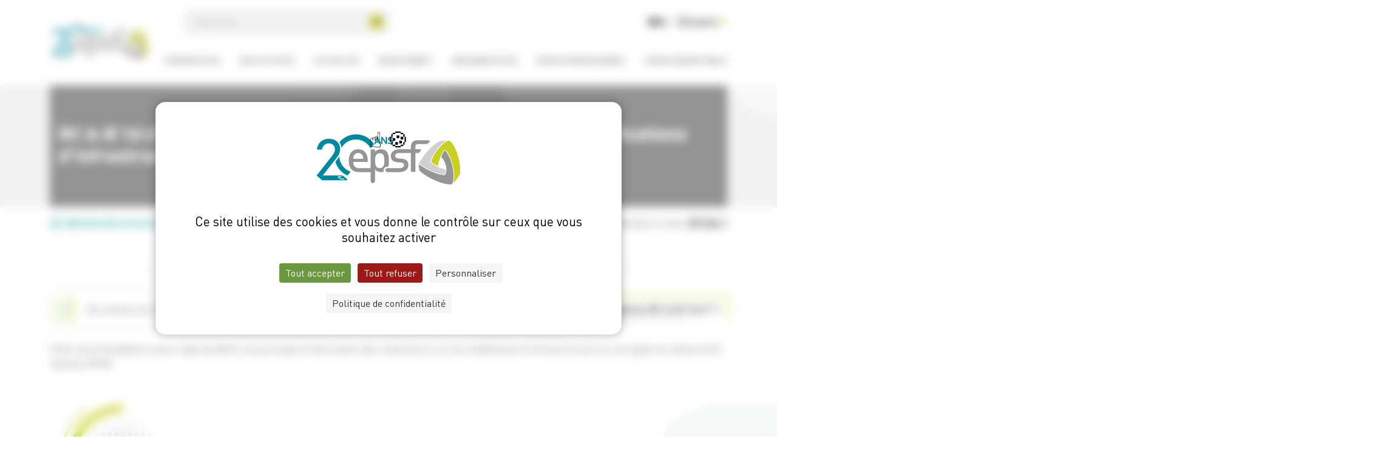

--- FILE ---
content_type: text/html; charset=UTF-8
request_url: https://www.securite-ferroviaire.fr/reglementation/information-des-conducteurs-concernant-les-modifications-dinfrastructure
body_size: 7418
content:
<!DOCTYPE html>
<html lang="fr" dir="ltr" prefix="og: https://ogp.me/ns#">
  <head>
    <meta charset="utf-8" />
<meta name="description" content="Cette recommandation a pour objet de définir les principes d’information des conducteurs sur les modifications d’infrastructure sur les lignes du réseau ferré national (…" />
<link rel="canonical" href="https://www.securite-ferroviaire.fr/reglementation/information-des-conducteurs-concernant-les-modifications-dinfrastructure" />
<meta property="og:site_name" content="Établissement public de sécurité ferroviaire" />
<meta property="og:url" content="https://www.securite-ferroviaire.fr/reglementation/information-des-conducteurs-concernant-les-modifications-dinfrastructure" />
<meta property="og:title" content="Information des conducteurs concernant les modifications d&#039;infrastructure …" />
<meta property="og:description" content="Cette recommandation a pour objet de définir les principes d’information des conducteurs sur les modifications d’infrastructure sur les lignes du réseau ferré national (…" />
<meta name="twitter:card" content="summary" />
<meta name="twitter:description" content="Cette recommandation a pour objet de définir les principes d’information des conducteurs sur les modifications d’infrastructure sur les lignes du réseau ferré national (…" />
<meta name="twitter:title" content="Information des conducteurs concernant les modifications d&#039;infrastructure …" />
<meta name="MobileOptimized" content="width" />
<meta name="HandheldFriendly" content="true" />
<meta name="viewport" content="width=device-width, initial-scale=1.0" />
<script src="https://tarteaucitron.io/load.js?domain=www.securite-ferroviaire.fr&amp;uuid=3c168a9d97f5c0995db99e0cb855768137ff4403"></script>
<link rel="icon" href="/sites/default/files/android-chrome-512x512.png" type="image/png" />


    <title>Information des conducteurs concernant les modifications d&#039;infrastructure - Établissement public de sécurité ferroviaire</title>

    <link rel="stylesheet" media="all" href="/sites/default/files/css/css_17g-zQjmPcvWA5j61Rn19lAW3RGA8hj1pkA8HwrmUjI.css?delta=0&amp;language=fr&amp;theme=project&amp;include=eJw9yzEOgDAIAMAPVXmSoYi1hkIDLP29iYPbLUc4k26EisFF6eCzpzn82i83zTLdHqaEJlZRtsglXVuJFcnjyy8SRBxU" />
<link rel="stylesheet" media="all" href="https://kit.fontawesome.com/ae211282f6.css" />
<link rel="stylesheet" media="all" href="https://cdn.jsdelivr.net/npm/bootstrap@5.3.0-alpha1/dist/css/bootstrap.min.css" />
<link rel="stylesheet" media="all" href="https://cdnjs.cloudflare.com/ajax/libs/slick-carousel/1.8.1/slick.min.css" />
<link rel="stylesheet" media="all" href="https://cdnjs.cloudflare.com/ajax/libs/slick-carousel/1.8.1/slick-theme.min.css" />
<link rel="stylesheet" media="all" href="/sites/default/files/css/css_Q0D1YeCXqkds0sNmWOLGF5XU29ci86ZFjAjKHLSVQW0.css?delta=5&amp;language=fr&amp;theme=project&amp;include=eJw9yzEOgDAIAMAPVXmSoYi1hkIDLP29iYPbLUc4k26EisFF6eCzpzn82i83zTLdHqaEJlZRtsglXVuJFcnjyy8SRBxU" />

    

      <!-- Matomo -->
      <script>
        var _paq = window._paq = window._paq || [];
        /* tracker methods like "setCustomDimension" should be called before "trackPageView" */
        _paq.push(['trackPageView']);
        _paq.push(['enableLinkTracking']);
        (function() {
          var u="https://matomo.securite-ferroviaire.fr/";
          _paq.push(['setTrackerUrl', u+'matomo.php']);
          _paq.push(['setSiteId', '17']);
          var d=document, g=d.createElement('script'), s=d.getElementsByTagName('script')[0];
          g.async=true; g.src=u+'matomo.js'; s.parentNode.insertBefore(g,s);
        })();
      </script>
      <!-- End Matomo Code -->
  </head>

  <body class="path-node page-node-type-reglementation">

    <div id="nc_skiplink">
      <a href="#mainTag" tabindex="1">Aller au contenu principal</a>
    </div>
    
      <div class="dialog-off-canvas-main-canvas" data-off-canvas-main-canvas>
    <header>
	<div class="container ">
		<div class="row align-items-center">
			<div class="col-12 col-lg-2 col-xxl-2 logo">
				<a href="/" title="Cliquez ici pour retourner à l'accueil">
					<img src="/themes/project/logo.svg" alt="Établissement public de sécurité ferroviaire">
				</a>
			</div>

			<div class="col-12 col-lg-10 col-xxl-10 menu">
				<div class="upper">
					  
  <form action="/rechercher" method="get">
	<input autocomplete="off" type="text" title="Recherche"
		   placeholder="Recherche" name="s" maxlength="128">
	<button type="submit" aria-label="Soumettre la recherche"><i class="fas fa-arrow-right"></i></button>
	<div class="datalist d-none"></div>
</form>


  <div class="actionsHeader">
    <div class="clickable">
                                    <a href="https://www.youtube.com/channel/UCtczCngR2FziJm9-MCmPAug" title="Nous rejoindre sur Youtube" target="_blank"><i class="fab fa-youtube"></i></a>
                            <a href="https://fr.linkedin.com/company/epsf-etablissement-public-de-securite-ferroviaire" title="Nous rejoindre sur LinkedIn" target="_blank"><i class="fab fa-linkedin-in"></i></a>
                        </div>
</div>




					<div class="english">
						<a href="/rail-system-france-and-europe">
							<i class="fa-light fa-globe"></i> English <i class="fas fa-arrow-right text-success"></i>
						</a>
					</div>

          <div class="burger-menu">
            <i class="fal fa-bars"></i>
          </div>
				</div>

				  <nav role="navigation" aria-labelledby="block--system-menu-block--main-menu" id="block--system-menu-block--main" class="block block--system-menu-block block-menu navigation menu--main">
            
  <h2 class="visually-hidden" id="block--system-menu-block--main-menu">Navigation principale</h2>
  


        
              <ul>
    
    
                      <li class="menu-item--expanded" id="item-1" data-activate='true'>
        <a href="/presentation">Présentation</a>
                                <ul>
    
    
                      <li class="menu-item--expanded" id="item-1" data-activate='true'>
        <a href="/presentation/qui-sommes-nous">Qui sommes-nous ?</a>
                                <ul>
    
    
                      <li id="item-1" >
        <a href="/presentation/qui-sommes-nous/contexte-du-systeme-ferroviaire">Contexte du système ferroviaire</a>
              </li>
                      <li id="item-2" >
        <a href="/presentation/qui-sommes-nous/positionnement-de-lepsf-parmi-les-acteurs-du-systeme-ferroviaire">Positionnement de l&#039;EPSF parmi les acteurs du système ferroviaire</a>
              </li>
                      <li id="item-3" >
        <a href="/presentation/qui-sommes-nous/cadre-legislatif-et-reglementaire">Cadre législatif et règlementaire</a>
              </li>
                      <li id="item-4" >
        <a href="/presentation/qui-sommes-nous/nos-valeurs">Nos valeurs</a>
              </li>
        </ul>
  
              </li>
                      <li class="menu-item--expanded" id="item-2" data-activate='true'>
        <a href="/presentation/statut-ressources-et-organisation">Statut, ressources et organisation</a>
                                <ul>
    
    
                      <li id="item-1" >
        <a href="/presentation/statut-ressources-et-organisation/statut-ressources-instances-dadministration-et-de-controle">Statut, ressources, instances d&#039;administration et de contrôle</a>
              </li>
                      <li id="item-2" >
        <a href="/presentation/statut-ressources-et-organisation/organigramme">Organigramme</a>
              </li>
        </ul>
  
              </li>
                      <li id="item-3" >
        <a href="/presentation/charte-de-deontologie">Charte de déontologie</a>
              </li>
        </ul>
  
              </li>
                      <li class="menu-item--expanded" id="item-2" data-activate='true'>
        <a href="/nos-activites">Nos activités</a>
                                <ul>
    
    
                      <li id="item-1" >
        <a href="/nos-activites/delivrer-les-autorisations">Délivrer les autorisations</a>
              </li>
                      <li class="menu-item--expanded" id="item-2" data-activate='true'>
        <a href="/nos-activites/suivre-le-niveau-de-securite">Suivre le niveau de sécurité</a>
                                <ul>
    
    
                      <li id="item-1" >
        <a href="/nos-activites/suivre-le-niveau-de-securite/recensement-et-exploitation-des-incidents">Recensement et exploitation des incidents</a>
              </li>
        </ul>
  
              </li>
                      <li class="menu-item--expanded" id="item-3" data-activate='true'>
        <a href="/nos-activites/surveiller-les-acteurs">Surveiller les acteurs</a>
                                <ul>
    
    
                      <li id="item-1" >
        <a href="/nos-activites/surveiller-les-acteurs/strategie-de-surveillance">Stratégie de surveillance</a>
              </li>
                      <li id="item-2" >
        <a href="/nos-activites/surveiller-les-acteurs/coordination-entre-autorites-nationales-de-securite">Coordination entre autorités nationales de sécurité</a>
              </li>
                      <li id="item-3" >
        <a href="/nos-activites/surveiller-les-acteurs/programmation-des-controles">Programmation des contrôles</a>
              </li>
                      <li id="item-4" >
        <a href="/nos-activites/surveiller-les-acteurs/procedure-des-controles">Procédure des contrôles</a>
              </li>
                      <li id="item-5" >
        <a href="/nos-activites/surveiller-les-acteurs/criteres-decisionnels">Critères décisionnels</a>
              </li>
        </ul>
  
              </li>
                      <li class="menu-item--expanded" id="item-4" data-activate='true'>
        <a href="/nos-activites/preparer-le-cadre-reglementaire">Préparer le cadre règlementaire</a>
                                <ul>
    
    
                      <li id="item-1" >
        <a href="/nos-activites/preparer-le-cadre-reglementaire/refonte-de-lorganisation-reglementaire">Refonte de l&#039;organisation règlementaire</a>
              </li>
                      <li id="item-2" >
        <a href="/nos-activites/preparer-le-cadre-reglementaire/preparer-la-reglementation-europeenne">Préparer la règlementation européenne</a>
              </li>
                      <li id="item-3" >
        <a href="/nos-activites/preparer-le-cadre-reglementaire/preparer-la-reglementation-francaise">Préparer la règlementation française</a>
              </li>
                      <li id="item-4" >
        <a href="/nos-activites/preparer-le-cadre-reglementaire/decliner-la-reglementation">Décliner la règlementation</a>
              </li>
        </ul>
  
              </li>
                      <li class="menu-item--expanded" id="item-5" data-activate='true'>
        <a href="/nos-activites/diffuser-les-bonnes-pratiques">Diffuser les bonnes pratiques</a>
                                <ul>
    
    
                      <li id="item-1" >
        <a href="/nos-activites/diffuser-les-bonnes-pratiques/organiser-le-retour-dexperience">Organiser le retour d&#039;expérience</a>
              </li>
        </ul>
  
              </li>
        </ul>
  
              </li>
                      <li id="item-3" >
        <a href="/actualites">Actualités</a>
              </li>
                      <li class="menu-item--expanded" id="item-4" data-activate='true'>
        <a href="/recrutement">Recrutement</a>
                                <ul>
    
    
                      <li id="item-1" >
        <a href="/recrutement/politique-des-ressources-humaines">Politique des ressources humaines</a>
              </li>
                      <li id="item-2" >
        <a href="/recrutement/pourquoi-nous-rejoindre">Pourquoi nous rejoindre ?</a>
              </li>
                      <li id="item-3" >
        <a href="/recrutement/temoignages">Témoignages</a>
              </li>
                      <li id="item-4" >
        <a href="/recrutement/nos-offres-demploi">Nos offres d&#039;emploi</a>
              </li>
                      <li id="item-5" >
        <a href="/recrutement/candidature-spontanee">Candidature spontanée</a>
              </li>
        </ul>
  
              </li>
                      <li class="menu-item--expanded" id="item-5" data-activate='true'>
        <a href="/lespace-reglementation">Réglementation</a>
                                <ul>
    
    
                      <li id="item-1" >
        <a href="/reglementation/presentation-de-lespace">Présentation de l&#039;espace</a>
              </li>
                      <li id="item-2" >
        <a href="/reglementation/rechercher-un-document">Rechercher un document</a>
              </li>
        </ul>
  
              </li>
                      <li class="menu-item--expanded" id="item-6" data-activate='true'>
        <a href="/espace-professionnel">Espace professionnel</a>
                                <ul>
    
    
                      <li id="item-1" >
        <a href="/espace-professionnel/demandeurs-de-licence-de-conducteur">Demandeurs de licence de conducteur</a>
              </li>
                      <li id="item-2" >
        <a href="/espace-professionnel/demandeurs-dimmatriculations">Demandeurs d&#039;immatriculations</a>
              </li>
                      <li class="menu-item--expanded" id="item-3" data-activate='true'>
        <a href="/espace-professionnel/demandeurs-dautorisations">Demandeurs d&#039;autorisations</a>
                                <ul>
    
    
                      <li id="item-1" >
        <a href="/espace-professionnel/demandeurs-dautorisations/agrement-de-securite-gestionnaire-de-linfrastructure">Agrément de sécurité - Gestionnaire d&#039;infrastructure</a>
              </li>
                      <li id="item-2" >
        <a href="/espace-professionnel/demandeurs-dautorisations/certificat-de-securite-unique-entreprises-ferroviaires">Certificat de sécurité unique - Entreprises ferroviaires</a>
              </li>
                      <li id="item-3" >
        <a href="/espace-professionnel/demandeurs-dautorisations/agrement-organismes-de-formation-organismes-charges-des-examens-et-organismes-devaluation">Agrément - Organismes de formation, organismes chargés des examens et organismes d&#039;évaluation</a>
              </li>
                      <li id="item-4" >
        <a href="/espace-professionnel/demandeurs-dautorisations/autorisation-de-mise-en-service-installations-fixes">Autorisation de mise en service - Installations fixes</a>
              </li>
                      <li id="item-5" >
        <a href="/espace-professionnel/demandeurs-dautorisations/autorisation-par-type-de-vehicules-ferroviaires-et-autorisation-de-mise-sur-le-marche-de-vehicules">Autorisation par type de véhicules ferroviaires et autorisation de mise sur le marché de véhicules ferroviaires</a>
              </li>
                      <li id="item-6" >
        <a href="/espace-professionnel/demandeurs-dautorisations/autorisation-temporaire-de-circulation-ferroviaire-aux-fins-dessais">Autorisation temporaire de circulation ferroviaire aux fins d&#039;essais</a>
              </li>
                      <li id="item-7" >
        <a href="/espace-professionnel/demandeurs-dautorisations/certificat-entites-en-charge-de-lentretien-des-vehicules">Certificat - Entités en charge de l&#039;entretien des véhicules</a>
              </li>
        </ul>
  
              </li>
                      <li id="item-4" >
        <a href="/espace-professionnel/notifications-des-evenements-de-securite">Notifications d&#039;événements de sécurité</a>
              </li>
        </ul>
  
              </li>
                      <li class="menu-item--expanded" id="item-7" data-activate='true'>
        <a href="/espace-grand-public">Espace grand public</a>
                                <ul>
    
    
                      <li class="menu-item--expanded" id="item-1" data-activate='true'>
        <a href="/espace-grand-public/la-securite-ferroviaire">La sécurité ferroviaire</a>
                                <ul>
    
    
                      <li id="item-1" >
        <a href="/espace-grand-public/la-securite-ferroviaire/comprendre-la-securite-ferroviaire">Comprendre la sécurité ferroviaire</a>
              </li>
                      <li id="item-2" >
        <a href="/espace-grand-public/la-securite-ferroviaire/les-statistiques-nationales-de-la-securite">Les statistiques nationales de la sécurité</a>
              </li>
                      <li id="item-3" >
        <a href="/espace-grand-public/la-securite-ferroviaire/le-systeme-de-controle-europeen-de-la-securite">Le système de contrôle européen de la sécurité</a>
              </li>
        </ul>
  
              </li>
                      <li class="menu-item--expanded" id="item-2" data-activate='true'>
        <a href="/espace-grand-public/les-institutions">Les institutions</a>
                                <ul>
    
    
                      <li id="item-1" >
        <a href="/espace-grand-public/les-institutions/niveau-international">Niveau international</a>
              </li>
                      <li id="item-2" >
        <a href="/espace-grand-public/les-institutions/niveau-europeen">Niveau européen</a>
              </li>
                      <li id="item-3" >
        <a href="/espace-grand-public/les-institutions/niveau-national">Niveau national</a>
              </li>
        </ul>
  
              </li>
                      <li id="item-3" >
        <a href="/espace-grand-public/le-systeme-ferroviaire-francais">Le système ferroviaire français</a>
              </li>
                      <li class="menu-item--expanded" id="item-4" data-activate='true'>
        <a href="/espace-grand-public/les-exploitants-ferroviaires">Les exploitants ferroviaires</a>
                                <ul>
    
    
                      <li id="item-1" >
        <a href="/espace-grand-public/les-exploitants-ferroviaires/les-gestionnaires-de-linfrastructure">Les gestionnaires de l&#039;infrastructure</a>
              </li>
                      <li id="item-2" >
        <a href="/espace-grand-public/les-exploitants-ferroviaires/les-entreprises-ferroviaires">Les entreprises ferroviaires</a>
              </li>
        </ul>
  
              </li>
                      <li class="menu-item--expanded" id="item-5" data-activate='true'>
        <a href="/espace-grand-public/les-equipements-et-installations">Les équipements et installations</a>
                                <ul>
    
    
                      <li id="item-1" >
        <a href="/espace-grand-public/les-equipements-et-installations/linfrastructure">L&#039;infrastructure</a>
              </li>
                      <li id="item-2" >
        <a href="/espace-grand-public/les-equipements-et-installations/le-materiel-roulant">Le matériel roulant</a>
              </li>
        </ul>
  
              </li>
        </ul>
  
              </li>
        </ul>
  


  </nav>


			</div>
		</div>
	</div>
</header>

<main id="mainTag" class="">
    <section class="top-section">
        <div class="container">
              
  <div class="top-section--banner">
			<div class="top-section--image">
			<img src="https://www.securite-ferroviaire.fr/sites/default/files/styles/contenu_detail/public/default_images/epsf-default.jpg?itok=4p9g1C87" alt="">
		</div>
	
	
			<h1 class="text-degrade ">
			RC A-B 1d n° 1 - Information des conducteurs concernant les modifications d&#039;infrastructure
		</h1>
		
</div>



        </div>
    </section>

    <div class="sec-titre-inner">
        <div class="container">
            <div class="breadcrumbsShare">
                  
      <h2 id="system-breadcrumb" class="visually-hidden">Fil d'Ariane</h2>
    <ul class="breadcrumbs">
                    <li>
                                    <a href="/" title="Accueil"><i class="fa-regular fa-house"></i></a>
                            </li>
                    <li>
                                    <a href="/reglementation/rechercher-un-document" title="Rechercher un Document">Rechercher un Document</a>
                            </li>
                    <li>
                                    Information Des Conducteurs Concernant Les Modifications D&#039;infrastructure
                            </li>
            </ul>



  <div class="partage-top">
    <p class="share-texte">Partager la page :</p>
    <ul class="share-list">
                    <li aria-label="Partager cette page sur Facebook">
                <a href="#" class="share-btn" id="shareFacebook">
                    <i class="fa-brands fa-facebook-f"></i>
                </a>
            </li>
        
                    <li aria-label="Partager cette page sur Twitter">
                <a href="#" class="share-btn" id="shareTwitter">
                    <i class="fa-brands fa-x-twitter"></i>
                </a>
            </li>
        
                    <li aria-label="Partager cette page sur Linkedin">
                <a href="#" class="share-btn" id="shareLinkedin">
                    <i class="fa-brands fa-linkedin-in"></i>
                </a>
            </li>
        
        
                    <li aria-label="Partager cette page par mail">
                <a href="mailto:?subject=Une page sur le site de l&#039;EPSF peut vous intéresser&body=Bonjour, %0D%0A%0DUn visiteur a trouvé une page susceptible de vous intéresser. Cliquez ci-dessous pour y accéder : %0DInformation des conducteurs concernant les modifications d&#039;infrastructure : https://www.securite-ferroviaire.fr/reglementation/information-des-conducteurs-concernant-les-modifications-dinfrastructure%0D%0A%0DÀ bientôt, %0DL&#039;équipe de EPSF" class="share-btn"
                   id="shareEmail">
                    <i class="fa-light fa-envelope"></i>
                </a>
            </li>
        
        
            </ul>
</div>



            </div>
        </div>
    </div>

            <section class="container">
              <div data-drupal-messages-fallback class="hidden"></div>


        </section>
    
            <section class="container">
            
        </section>
    
    <div class="container">
        <div class="row">
            
            <div class="col-xl-12">
                  
    <div class="informations mb-4">
    <div class="infos-container">
      <div class="infos-contenu">
                  <div class="infos--documents">
                          			<div class="bloc--document"><i class="fa-light fa-list"></i> Documents de l&#039;EPSF</div>
			<div class="bloc--document"><i class="fa-light fa-list"></i> Textes exploitation</div>
	
                      </div>
        
                  <div class="infos--documents">
                          <a href="/sites/default/files/reglementations/pdf/2023-03/rc-ab-1d-num-1-v1-mac.pdf" class="btn btn-primary" target="_blank">
                <i class="fa-regular fa-download"></i>
                                    Télécharger la recommandation RC A-B 1d n° 1
                              </a>
                      </div>
              </div>
    </div>
  </div>

  <div class="wysiwyg">
          <p>Cette recommandation a pour objet de définir les principes d’information des conducteurs sur les modifications d’infrastructure sur les lignes du réseau ferré national (RFN).</p><p>&nbsp;</p><p><img src="/sites/default/files/actualites/images/LOGO%20MAC-RVB%20HD.png" width="300" height="197" data-entity-type="file" data-entity-uuid="0c124d42-5d8d-465b-8496-e21dd199f165" alt loading="lazy"></p>
  
  </div>

<div class="my-5">
  <a href="/reglementation/rechercher-un-document" class="btn btn-primary">
    <i class="fa-regular fa-arrow-left-long"></i>
    Retour
  </a>
</div>




              <!-- Modal image -->
              <div class="modal fade modal-ncimage" id="modalNcImage" tabindex="-1" aria-labelledby="modaleZoneLabel" aria-hidden="true">
                <div class="modal-dialog modal-fullscreen">
                  <div class="modal-content">
                    <div class="modal-header">
                      <button type="button" class="btn-close ms-2" data-bs-dismiss="modal" aria-label="modaleZone"></button>
                    </div>

                    <div class="modal-body">
                      <div id="modal-content" class="text-center">
                        <img src="" alt="" id="imageModalImg">
                      </div>
                    </div>
                  </div>
                </div>
              </div>
            </div>
        </div>
    </div>

    </main>

<footer>
  <div class="upperFooter">
          <div class="logos">
        <a href="/">
          <img src="/themes/project/images/footer.svg" alt="Le logo de l'EPSF">
        </a>

        <a href="https://www.ecologie.gouv.fr/" target="_blank">
          <img src="/themes/project/images/logo-ministere-transports-2025.png"
               alt="Le logo du Ministère de l'aménagement du territoire et de la décentralisation">
        </a>
      </div>

      <div class="container d-flex flex-column align-items-center gap-4">
          <nav role="navigation" aria-labelledby="block--system-menu-block--acces-rapides-menu" id="block--system-menu-block--acces-rapides" class="block block--system-menu-block block-menu navigation menu--acces-rapides">
            
  <h2 class="visually-hidden" id="block--system-menu-block--acces-rapides-menu">Accès rapides</h2>
  


        
              <ul block="block-acces-footer" class="menuFooter">
                    <li>
        <a href="/liens-utiles">Liens utiles</a>
              </li>
                <li>
        <a href="/lexique">Lexique</a>
              </li>
                <li>
        <a href="/voie-libre">Voie libre</a>
              </li>
                <li>
        <a href="/publications">Publications</a>
              </li>
                <li>
        <a href="/communiques-de-presse">Communiqués de presse</a>
              </li>
        </ul>
  


  </nav>

  <div class="actionsFooter">
    <div class="clickable">
        <a href="/nous-contacter" class="btn btn-outline-primary">
            Nous contacter <i class="far fa-arrow-right"></i>
        </a>
                                    <a href="https://www.youtube.com/channel/UCtczCngR2FziJm9-MCmPAug" title="Nous rejoindre sur Youtube" target="_blank"><i class="fab fa-youtube"></i></a>
                            <a href="https://fr.linkedin.com/company/epsf-etablissement-public-de-securite-ferroviaire" title="Nous rejoindre sur LinkedIn" target="_blank"><i class="fab fa-linkedin-in"></i></a>
                        </div>

    <div>
        <h3>Newsletter</h3>
        <form class="nc-newsletter" data-drupal-selector="nc-newsletter" action="/reglementation/information-des-conducteurs-concernant-les-modifications-dinfrastructure" method="post" id="nc-newsletter" accept-charset="UTF-8">
  <div class="js-form-item form-item js-form-type-email form-type-email js-form-item-newsletteremail form-item-newsletteremail form-no-label">
        <input class="form-control form-email required" oninvalid="this.setCustomValidity(&#039;Veuillez saisir une adresse email valide.&#039;)" aria-label="Renseigner votre email" data-drupal-selector="edit-newsletteremail" type="email" id="edit-newsletteremail" name="newsletterEmail" value="" maxlength="254" placeholder="Renseigner votre email..." required="required" aria-required="true" />

        </div>
<div class="js-form-item form-item js-form-type-checkbox form-type-checkbox js-form-item-newsletterrgpd form-item-newsletterrgpd">
        <input data-drupal-selector="edit-newsletterrgpd" type="checkbox" id="edit-newsletterrgpd" name="newsletterRgpd" value="1" class="form-checkbox required" required="required" aria-required="true" />

        <label for="edit-newsletterrgpd" class="option js-form-required form-required">J'accepte de recevoir la Newsletter de l'EPSF</label>
      </div>


  <input data-drupal-selector="edit-captcha-sid" type="hidden" name="captcha_sid" value="4631301" />
<input data-drupal-selector="edit-captcha-token" type="hidden" name="captcha_token" value="6jf3Nj3DuxWmzCdUpHJ18f2GpNSEs4X_v1MvUoxzJ7g" />
<input id="recaptcha-v3-token" class="recaptcha-v3-token" data-recaptcha-v3-action="default" data-recaptcha-v3-site-key="6LcK-vkkAAAAAEdHmsL8HE5SHmzY10O_9JVB2f5U" data-drupal-selector="edit-captcha-response" type="hidden" name="captcha_response" value="" />
<input data-drupal-selector="edit-is-recaptcha-v3" type="hidden" name="is_recaptcha_v3" value="1" />

<button data-drupal-selector="edit-newslettersubmit" type="submit" id="edit-newslettersubmit" name="op" value="" class="button js-form-submit form-submit"></button>
<input autocomplete="off" data-drupal-selector="form-4ez5oian-3ftc0opjlmmltv4jkb-ey6nlap010v0ufs" type="hidden" name="form_build_id" value="form-4Ez5oiAN_3ftC0opjLmMLtv4jkb-Ey6NlAP010V0Ufs" />
<input data-drupal-selector="edit-nc-newsletter" type="hidden" name="form_id" value="nc_newsletter" />

</form>

    </div>
</div>



      </div>
      </div>

  <div class="container">
    <div class="lowerFooter">
      <div class="nc">
        Réalisation : <a href="https://www.net-com.fr/" target="_blank" rel="noopener">Net.Com</a>
      </div>

            
              <ul block="block-footer-menu">
                    <li class="menu-item">
        <a href="/mentions-legales">Mentions légales</a>
              </li>
                <li class="menu-item">
        <a href="#tarteaucitron">Politique de confidentialité / Protection des données</a>
              </li>
                <li class="menu-item">
        <a href="/plan-du-site">Plan du site</a>
              </li>
                <li class="menu-item">
        <a href="/declaration-daccessibilite">Accessibilité : partiellement conforme</a>
              </li>
        </ul>
  




    </div>
  </div>
</footer>

<!--Pour les animations de hover-->
<div id="eye">
  <div class="rond"><i class="fal fa-eye"></i></div>
  <div class="readMore">Lire la suite</div>
</div>

  </div>

    

    <script type="application/json" data-drupal-selector="drupal-settings-json">{"path":{"baseUrl":"\/","pathPrefix":"","currentPath":"node\/1570","currentPathIsAdmin":false,"isFront":false,"currentLanguage":"fr"},"pluralDelimiter":"\u0003","suppressDeprecationErrors":true,"ajaxPageState":{"libraries":"eJxNjlEOgzAMQy_UNR87EApdKEUhYUmY1NtvgLTtx3qWLcsFtygzwohOqagRNAkyQc7LcyfreVJbk5QBuSo3hB9m32slj6ZyFOjRQg2-lCdTiSPxGT_Dp6bNdKESUFlH5JtH5yY1GZXryfC6w79J3j1oPQ--AbRKQro","theme":"project","theme_token":null},"ajaxTrustedUrl":{"form_action_p_pvdeGsVG5zNF_XLGPTvYSKCf43t8qZYSwcfZl2uzM":true,"\/reglementation\/information-des-conducteurs-concernant-les-modifications-dinfrastructure?ajax_form=1":true},"ajax":{"edit-captcha-response":{"callback":"recaptcha_v3_ajax_callback","event":"change","url":"\/reglementation\/information-des-conducteurs-concernant-les-modifications-dinfrastructure?ajax_form=1","httpMethod":"POST","dialogType":"ajax","submit":{"_triggering_element_name":"captcha_response"}}},"user":{"uid":0,"permissionsHash":"8076d33ca0a572228676e0a84d9103906cf6765161a4dc4df7751497285a43fc"}}</script>
<script src="https://www.google.com/recaptcha/api.js?render=6LcK-vkkAAAAAEdHmsL8HE5SHmzY10O_9JVB2f5U" defer async></script>
<script src="/sites/default/files/js/js_bpIjfSAqocfIhrMYUXPpCyzWkvusGEmQ6BjVoGLl20c.js?scope=footer&amp;delta=1&amp;language=fr&amp;theme=project&amp;include=eJxNjMEOgkAMRH9o3R78IFJrWUpqC91iwt8rHNDL5E3eZMiDQSw5DLXO68ax19HjVYwG1OYqCD-sfWuNe4rbMeCnpAdcVMdwy8P0Cb_HZ5YlfGZKaOoP1FvPXcVaCSZckiYc3nf4Lx_E6zlV"></script>
<script src="https://cdnjs.cloudflare.com/ajax/libs/slick-carousel/1.8.1/slick.min.js"></script>
<script src="https://cdnjs.cloudflare.com/ajax/libs/masonry/4.2.2/masonry.pkgd.min.js"></script>
<script src="https://cdn.jsdelivr.net/npm/bootstrap@5.3.0-alpha1/dist/js/bootstrap.bundle.min.js"></script>
<script src="/sites/default/files/js/js_wkGvqdFUAR2I3M_TQliLTiFGd1pIJwNge4sO7s89ahg.js?scope=footer&amp;delta=5&amp;language=fr&amp;theme=project&amp;include=eJxNjMEOgkAMRH9o3R78IFJrWUpqC91iwt8rHNDL5E3eZMiDQSw5DLXO68ax19HjVYwG1OYqCD-sfWuNe4rbMeCnpAdcVMdwy8P0Cb_HZ5YlfGZKaOoP1FvPXcVaCSZckiYc3nf4Lx_E6zlV"></script>


      </body>
</html>


--- FILE ---
content_type: text/css
request_url: https://www.securite-ferroviaire.fr/sites/default/files/css/css_Q0D1YeCXqkds0sNmWOLGF5XU29ci86ZFjAjKHLSVQW0.css?delta=5&language=fr&theme=project&include=eJw9yzEOgDAIAMAPVXmSoYi1hkIDLP29iYPbLUc4k26EisFF6eCzpzn82i83zTLdHqaEJlZRtsglXVuJFcnjyy8SRBxU
body_size: 15109
content:
/* @license GPL-2.0-or-later https://www.drupal.org/licensing/faq */
@font-face{font-family:"DIN";src:url(/themes/project/css/./fonts/DIN-Light.woff2) format("woff2"),url(/themes/project/css/./fonts/DIN-Light.woff) format("woff");font-weight:300;font-style:normal;font-display:swap;}@font-face{font-family:"DIN";src:url(/themes/project/css/./fonts/DIN-Regular.woff2) format("woff2"),url(/themes/project/css/./fonts/DIN-Regular.woff) format("woff");font-weight:normal;font-style:normal;font-display:swap;}@font-face{font-family:"DIN";src:url(/themes/project/css/./fonts/DIN-Medium.woff2) format("woff2"),url(/themes/project/css/./fonts/DIN-Medium.woff) format("woff");font-weight:500;font-style:normal;font-display:swap;}@font-face{font-family:"DIN";src:url(/themes/project/css/./fonts/DIN-Bold.woff2) format("woff2"),url(/themes/project/css/./fonts/DIN-Bold.woff) format("woff");font-weight:bold;font-style:normal;font-display:swap;}@font-face{font-family:"DIN";src:url(/themes/project/css/./fonts/DIN-Black.woff2) format("woff2"),url(/themes/project/css/./fonts/DIN-Black.woff) format("woff");font-weight:900;font-style:normal;font-display:swap;}html,body{position:relative;z-index:-2;overflow-x:hidden;background-color:white;}body{font-family:"DIN",sans-serif;color:#262C2E;}.grecaptcha-badge{display:none;}img{max-width:100%;}.btn--sec{margin-top:30px;}@media screen and (max-width:991px){.btn--sec{margin-bottom:60px;}}.bg-secondary{background-color:#4E5253 !important;}.bg-secondary .btn-primary{color:white !important;}#nc_skiplink{position:absolute;top:-1000px;left:15px;z-index:99999999;padding:10px 20px;-webkit-border-radius:10px;-moz-border-radius:10px;border-radius:10px;background:#fff;}#nc_skiplink:focus,#nc_skiplink:focus-within{top:15px;}.form-checkbox input{opacity:0;}.form-checkbox label{position:relative;cursor:pointer;padding-left:15px;}@media screen and (max-width:991px){.form-checkbox label{margin-left:15px;}}.form-checkbox label::before{content:"";position:absolute;top:3px;left:-15px;width:20px;height:20px;border-radius:2px;border:3px solid white;background:white;-webkit-transition:all 300ms;-o-transition:all 300ms;transition:all 300ms;}.form-checkbox input:checked + label::before{background:#C9CA00;}.modal .form-checkbox label{margin-left:15px;}.modal .form-checkbox label::before{outline:1px solid rgba(198,196,196,0.3);}.form-control:focus{box-shadow:none;}.stretched-link{text-decoration:none;}.btn{background:none;border:none;border-radius:0;color:#262C2E;display:inline-flex;align-items:center;gap:0 10px;width:fit-content;}.btn i{color:#009A94;-webkit-transition:all 300ms;-o-transition:all 300ms;transition:all 300ms;}.btn-primary{position:relative;font-size:18px;z-index:1;font-weight:bold;}.btn-primary.disabled{background:#C6C4C4;color:#262C2E;}.btn-primary::before{width:70%;height:2px;background:#C6C4C4;content:"";position:absolute;bottom:0;left:50%;z-index:-1;transform:translateX(-50%);}.btn-primary::after{position:absolute;content:"";bottom:0;top:-4px;left:-4px;right:-4px;border:2px solid #C9CA00;border-bottom:0;}.btn-primary:hover,.btn-primary:focus,.btn-primary:focus-visible,.btn-primary:active,.btn-primary.active{background:none;color:white;}.btn-primary:hover i,.btn-primary:focus i,.btn-primary:focus-visible i,.btn-primary:active i,.btn-primary.active i{color:white !important;}.btn-primary:hover::before,.btn-primary:focus::before,.btn-primary:focus-visible::before,.btn-primary:active::before,.btn-primary.active::before{animation:fillButtonPrimary 300ms forwards;}.btn-secondary{position:relative;color:#009A94;padding:0;}.btn-secondary i{color:#262C2E;}.btn-secondary:hover,.btn-secondary:focus,.btn-secondary:focus-visible,.btn-secondary:active,.btn-secondary.active{background:none !important;color:#009A94 !important;}.btn-secondary:before{content:"";position:absolute;bottom:0;left:0;right:auto;width:0;height:2px;background-color:#262C2E;-webkit-transition:all 300ms;-o-transition:all 300ms;transition:all 300ms;}.btn-secondary:hover:before,.btn-secondary:focus:before,.btn-secondary:focus-visible:before,.btn-secondary:active:before,.btn-secondary.active:before{width:100%;left:0;right:auto;}.btn-outline-primary{font-weight:500;font-size:25px;color:#fff;border:2px solid white;position:relative;z-index:1;}.btn-outline-primary::before{position:absolute;bottom:-3px;height:4px;border-radius:10px;content:"";background:#C9CA00;width:70%;left:50%;-ms-transform:translateX(-50%);transform:translateX(-50%);}.btn-outline-primary:hover,.btn-outline-primary:focus,.btn-outline-primary:focus-visible,.btn-outline-primary:active,.btn-outline-primary.active{border-color:white;background:transparent;color:#262C2E;}.btn-outline-primary:hover i,.btn-outline-primary:focus i,.btn-outline-primary:focus-visible i,.btn-outline-primary:active i,.btn-outline-primary.active i{color:#262C2E;}.btn-outline-primary:hover::before,.btn-outline-primary:focus::before,.btn-outline-primary:focus-visible::before,.btn-outline-primary:active::before,.btn-outline-primary.active::before{animation:fillButtonOutline 300ms linear forwards;}.btn-outline-primary i{color:#ffffff;font-size:20px;}@keyframes fillButtonOutline{0%{z-index:1;bottom:-2px;height:4px;border-radius:10px;width:70%;}50%{bottom:0;z-index:1;height:2px;border-radius:0;width:100%;}100%{bottom:0;z-index:-1;height:100%;width:100%;border-radius:0;}}@keyframes fillButtonPrimary{0%{width:70%;height:2px;background:#C6C4C4;}50%{width:100%;height:2px;background:#C6C4C4;}100%{width:100%;height:100%;background:#262C2E;}}@keyframes firstAnimation{to{stroke-dashoffset:0;}}.header-note{display:flex;justify-content:flex-end;align-items:center;margin:14px 0;}::placeholder{font-style:italic;font-size:14px;text-align:left;color:#848383;}.text-success{color:#C9CA00 !important;}.toolbar-horizontal{padding-top:220px !important;}.toolbar-horizontal header{top:80px;}header{display:flex;height:141px;align-items:center;-webkit-transition:all 300ms;-o-transition:all 300ms;transition:all 300ms;position:fixed;z-index:10;top:0;left:0;right:0;border-bottom:1px solid transparent;background:white;}header .english{font-weight:bold;}@media screen and (max-width:991px){header .english{position:absolute;top:17px;left:163px;}}header .english a{display:inline-flex;align-items:center;gap:0 10px;color:#262C2E;text-decoration:none;position:relative;}header .english a:before{content:"";position:absolute;bottom:0;left:0;right:auto;width:0;height:1px;background-color:#262C2E;-webkit-transition:all 300ms;-o-transition:all 300ms;transition:all 300ms;}header .english a:hover:before,header .english a:focus:before,header .english a:focus-visible:before,header .english a:active:before,header .english a.active:before{width:100%;left:0;right:auto;}header form{position:relative;}header form input{width:340px;height:42px;border:none;padding-right:80px;padding-left:20px;-webkit-border-radius:4px;outline-color:#848383;-moz-border-radius:4px;border-radius:4px;background:rgba(198,196,196,0.3);}@media (max-width:576px){header form input{width:270px;}}header form button{position:absolute;top:50%;right:10px;width:24px;background-color:#C9CA00;height:24px;border-radius:50px;border:none;display:flex;align-items:center;justify-content:center;-ms-transform:translateY(-50%);transform:translateY(-50%);}header .logo img{width:196px;}@media screen and (max-width:991px){header .logo img{width:120px;}}header nav{padding-top:29px;margin-left:30px;}@media screen and (max-width:1400px){header nav{margin-left:0;}}header nav > ul{list-style:none;display:flex;flex-direction:row;gap:30px;justify-content:space-between;align-items:stretch;padding:0;}@media screen and (max-width:1400px){header nav > ul{gap:0;}}header nav > ul > li{list-style:none;}header nav > ul > li > a{font-weight:bold;text-transform:uppercase;color:#262C2E;font-size:14px;text-decoration:none;}@media screen and (max-width:1400px){header nav > ul > li > a{font-size:12px;}}header nav > ul > li:hover > a{color:#6a973f;}header nav > ul > li:hover > ul{opacity:1;pointer-events:all;}header nav > ul > li > ul{position:absolute;top:calc(100% - 30px);opacity:0;pointer-events:none;transition:0.2s all;padding:45px 80px;border-bottom:2px solid #6a973f;box-shadow:0 0 15px rgba(198,196,196,0.15);left:0;display:flex;flex-flow:row wrap;gap:15px;right:0;background:white;}@media (min-width:992px){header nav > ul > li > ul{list-style:decimal;}}header nav > ul > li > ul ul{list-style:none;padding:0;}header nav > ul > li > ul > li{width:calc(33% - 15px);}header nav > ul > li > ul > li::marker{color:#6a973f;font-weight:bold;font-size:22px;}header nav > ul > li > ul > li a{text-decoration:none;color:#262C2E;font-size:1rem;}header nav > ul > li > ul > li > a{color:#6a973f;transition:all 0.2s;position:relative;display:inline-block;width:auto;}header nav > ul > li > ul > li > a:before{content:"";position:absolute;bottom:0;left:0;right:auto;width:0;height:1px;background-color:#6a973f;-webkit-transition:all 300ms;-o-transition:all 300ms;transition:all 300ms;}header nav > ul > li > ul > li > a:hover:before,header nav > ul > li > ul > li > a:focus:before,header nav > ul > li > ul > li > a:focus-visible:before,header nav > ul > li > ul > li > a:active:before,header nav > ul > li > ul > li > a.active:before{width:100%;left:0;right:auto;}header nav > ul > li > ul > li > ul{transition:all 0.2s;padding:15px;pointer-events:none;}header nav > ul > li > ul > li > ul li{margin-bottom:10px;}header nav > ul > li > ul > li > ul a{position:relative;}header nav > ul > li > ul > li > ul a:before{content:"";position:absolute;bottom:0;left:0;right:auto;width:0;height:1px;background-color:black;-webkit-transition:all 300ms;-o-transition:all 300ms;transition:all 300ms;}header nav > ul > li > ul > li > ul a:hover:before,header nav > ul > li > ul > li > ul a:focus:before,header nav > ul > li > ul > li > ul a:focus-visible:before,header nav > ul > li > ul > li > ul a:active:before,header nav > ul > li > ul > li > ul a.active:before{width:100%;left:0;right:auto;}header nav > ul > li > ul > li:hover > ul{opacity:1;pointer-events:all;}@media screen and (max-width:991px){header nav{display:none;}header nav.open{position:fixed;top:0;left:0;right:0;height:100vh;overflow:auto;display:flex;background:white;padding-top:50px;text-align:center;}header nav.open > ul{padding-left:15px;padding-right:15px;display:grid;height:100%;width:100%;gap:15px;}header nav.open > ul > li{border-bottom:2px solid #6a973f;width:100%;padding-bottom:15px;}header nav.open > ul > li > a{font-size:18px;}header nav.open > ul ul{position:static;opacity:1;padding:0;box-shadow:none;border-bottom:none;}header nav.open > ul ul li{width:100%;}}header .upper{padding-left:30px;display:flex;justify-content:space-between;align-items:center;}@media screen and (max-width:991px){header .upper{padding-left:0;margin-top:15px;}}.burger-menu{display:none;font-size:38px;}@media screen and (max-width:991px){.burger-menu{display:block;position:absolute;top:5px;right:10px;}}.burger-menu.open{position:fixed;top:5px;right:10px;z-index:9999;}body{padding-top:141px;}body header::before{position:fixed;content:"";top:0;bottom:0;left:0;right:0;z-index:9;pointer-events:none;background:black;opacity:0;transition:all 0.6s;}body.menu-open header::before{opacity:0.5;}.datalist{position:absolute;left:0;right:0;top:100%;background:white;border:1px solid rgba(198,196,196,0.3);z-index:2;height:150px;overflow:auto;overflow-x:hidden;box-shadow:0 0 15px rgba(198,196,196,0.15);}.datalist span{display:flex;align-items:center;justify-content:center;height:100px;}.datalist i{display:flex;align-items:center;justify-content:center;height:100px;}.datalist a{color:#262C2E;text-decoration:none;display:flex;min-height:50px;align-items:center;margin:0 10px;padding:10px 0;border-bottom:1px solid rgba(198,196,196,0.3);}.menu-item--active-trail > a{color:#6a973f;font-weight:bold;}header .contextual-region{position:static;}.actionsHeader{flex-grow:1;}.actionsHeader .clickable{display:flex;justify-content:flex-end;gap:20px;padding-right:15px;}.actionsHeader a{color:#262C2E;transition:all 0.2s;}.actionsHeader a:hover{color:#C9CA00;}header ul > li:focus > ul,header ul > li:focus-within > ul{opacity:1;pointer-events:all;}.upperFooter{display:flex;flex-direction:column;gap:50px;align-items:center;justify-content:center;height:557px;padding:60px;background:url(/themes/project/images/footer.png);color:white;position:relative;}@media screen and (max-width:991px){.upperFooter{height:auto;-webkit-background-size:cover;background-size:cover;}}.upperFooter a{color:white;text-decoration:none;}.upperFooter .fab{font-size:29px;-webkit-transition:all 300ms;-o-transition:all 300ms;transition:all 300ms;}.upperFooter .fab:hover,.upperFooter .fab:focus,.upperFooter .fab:focus-visible,.upperFooter .fab:active,.upperFooter .fab.active{color:#C9CA00;}.upperFooter::before{content:"";position:absolute;width:1622px;top:-345px;left:50%;opacity:0.4;z-index:-1;transform:translateX(-50%);height:856px;background-image:url(/themes/project/images/svg/epsf-gros-footer.svg);}.lowerFooter{height:65px;display:flex;flex-flow:row-reverse;align-items:center;justify-content:space-between;}@media screen and (max-width:991px){.lowerFooter{height:auto;flex-direction:column-reverse;align-items:center;justify-content:center;padding:15px;}}.lowerFooter a{color:#262C2E;text-decoration:none;position:relative;}.lowerFooter a:before{content:"";position:absolute;bottom:0;left:0;right:auto;width:0;height:1px;background-color:#262C2E;-webkit-transition:all 300ms;-o-transition:all 300ms;transition:all 300ms;}.lowerFooter a:hover:before,.lowerFooter a:focus:before,.lowerFooter a:focus-visible:before,.lowerFooter a:active:before,.lowerFooter a.active:before{width:100%;left:0;right:auto;}.lowerFooter ul{margin:0;padding:0;display:flex;list-style:none;gap:25px;}@media screen and (max-width:991px){.lowerFooter ul{flex-direction:column;align-items:center;justify-content:center;text-align:center;gap:0;}.lowerFooter ul li::after{display:none;}}.lowerFooter ul li{position:relative;padding-left:0;}.lowerFooter ul li:not(:last-child)::after{position:absolute;content:"";width:1px;height:12px;background:#262C2E;right:-12px;opacity:0.7;top:50%;-webkit-transform:translateY(-50%);-moz-transform:translateY(-50%);-ms-transform:translateY(-50%);-o-transform:translateY(-50%);transform:translateY(-50%);}.logos{display:flex;gap:50px;}.sitemap.wysiwyg ul{list-style:none;border-left:1px solid black;}.sitemap.wysiwyg ul a{text-decoration:none;}.sitemap.wysiwyg ul > li > a{font-weight:bold;text-transform:uppercase;color:#262C2E;position:relative;}.sitemap.wysiwyg ul > li > a:before{content:"";position:absolute;bottom:0;left:0;right:auto;width:0;height:1px;background-color:#262C2E;-webkit-transition:all 300ms;-o-transition:all 300ms;transition:all 300ms;}.sitemap.wysiwyg ul > li > a:hover:before,.sitemap.wysiwyg ul > li > a:focus:before,.sitemap.wysiwyg ul > li > a:focus-visible:before,.sitemap.wysiwyg ul > li > a:active:before,.sitemap.wysiwyg ul > li > a.active:before{width:100%;left:0;right:auto;}.sitemap.wysiwyg ul ul > li > a{font-weight:normal;}.menuFooter{display:flex;padding:0;margin:0;flex-flow:row wrap;list-style-type:none;gap:20px 50px;}@media screen and (max-width:991px){.menuFooter{flex-direction:column;gap:15px;text-align:center;}}.menuFooter a{text-decoration:none;font-weight:bold;text-transform:uppercase;color:white;position:relative;}.menuFooter a:before{content:"";position:absolute;bottom:0;left:0;right:auto;width:0;height:1px;background-color:white;-webkit-transition:all 300ms;-o-transition:all 300ms;transition:all 300ms;}.menuFooter a:hover:before,.menuFooter a:focus:before,.menuFooter a:focus-visible:before,.menuFooter a:active:before,.menuFooter a.active:before{width:100%;left:0;right:auto;}.actionsFooter{display:flex;align-items:center;gap:74px;}@media screen and (max-width:991px){.actionsFooter{flex-direction:column;gap:60px;}}.actionsFooter .clickable{display:flex;align-items:center;justify-content:center;gap:15px;position:relative;}.actionsFooter .clickable::after{position:absolute;content:"";width:1px;background:white;opacity:0.5;right:-37px;top:50%;transform:translateY(-50%);height:123px;}@media screen and (max-width:991px){.actionsFooter .clickable::after{display:none;}}.actionsFooter form{position:relative;display:flex;flex-direction:column;align-items:flex-start;}.actionsFooter form h3{font-size:31px;}.actionsFooter form [type=email]{border-radius:5px;border:none;height:42px;display:block;width:340px;margin-bottom:15px;padding-left:20px;padding-right:50px;}.actionsFooter form [type=submit]{position:absolute;top:9px;left:305px;height:24px;width:24px;background:#C9CA00;border:none;display:flex;-webkit-border-radius:50px;-moz-border-radius:50px;border-radius:50px;align-items:center;color:#4E5253;justify-content:center;}.actionsFooter form [type=submit] i{font-size:15px;position:relative;left:-7px;top:0.2px;width:0;}#eye{position:fixed;z-index:100;color:white;pointer-events:none;opacity:0;transform:translate(-50%,-50%);transition:opacity 0.2s,transform 0.2s;display:flex;flex-direction:column;align-items:center;justify-content:center;}#eye .rond{margin-bottom:5px;width:50px;border-radius:50px;align-items:center;display:flex;background:#000;justify-content:center;height:50px;}#eye .readMore{padding:3px 5px;display:block;background:#000;text-transform:uppercase;font-size:10px;border-radius:5px;}body:has(.image-mappee) #eye .readMore{font-size:14px;font-weight:bold;}.alert-info{background:#C9CA00;color:#262C2E;border-color:#C9CA00;}.tac_visually-hidden{position:absolute;width:1px;height:1px;padding:0;margin:-1px;overflow:hidden;clip:rect(0,0,0,0);white-space:nowrap;border:0;}div#tarteaucitronAlertBig:focus{outline:0;}.tarteaucitron-modal-open{overflow:hidden;height:100%;}#tarteaucitronContentWrapper{display:unset;}span.tarteaucitronReadmoreSeparator{display:inline !important;}.tarteaucitronName .tacCurrentStatus,.tarteaucitronName .tarteaucitronReadmoreSeparator{color:#333 !important;font-size:12px !important;text-transform:capitalize;}button.tarteaucitron-toggle-group{display:block;}span.tarteaucitronH3{font-weight:700 !important;}#tarteaucitron #tarteaucitronServices_mandatory .tarteaucitronH3{font-weight:500 !important;font-size:14px;margin-top:7px;}.tarteaucitronLine{border-left:0px solid transparent !important;}@media screen and (max-width:767px){html body #tarteaucitronRoot #tarteaucitron ul#tarteaucitronServices_mandatory .tarteaucitronDeny{display:none !important;}html body #tarteaucitronRoot #tarteaucitron .tarteaucitronBorder button,html body #tarteaucitronRoot #tarteaucitron .tarteaucitronAsk,html body #tarteaucitronRoot #tarteaucitron .tarteaucitronName{width:100% !important;display:block !important;margin-left:0 !important;margin-right:0 !important;box-sizing:border-box !important;max-width:100% !important;margin-bottom:8px !important;}html body #tarteaucitronRoot #tarteaucitron .tarteaucitronBorder ul .tarteaucitronLine{padding:16px !important;}html body #tarteaucitronRoot #tarteaucitron div#tarteaucitronMainLineOffset .tarteaucitronName{display:none !important;}#tarteaucitronServices_mandatory li.tarteaucitronLine .tarteaucitronName span{width:100% !important;display:inline-block;}li.tarteaucitronLine .tarteaucitronName span{width:80% !important;display:inline-block;}html body #tarteaucitronRoot #tarteaucitron .tarteaucitronBorder button.tarteaucitron-toggle-group{width:10% !important;position:absolute;top:20px;right:20px;font-size:0px;padding:10px 0;}html body #tarteaucitronRoot #tarteaucitron .tarteaucitronBorder button.tarteaucitron-toggle-group:before{content:"▾";font-weight:700;font-size:14px;}html body #tarteaucitronRoot #tarteaucitron .tarteaucitronBorder .tarteaucitronIsExpanded button.tarteaucitron-toggle-group:before{content:"▴";}}@media screen and (min-width:768px){html body #tarteaucitronRoot #tarteaucitron .tarteaucitronBorder button.tarteaucitron-toggle-group:after{content:"▾";font-weight:700;font-size:14px;margin-left:15px;}html body #tarteaucitronRoot #tarteaucitron .tarteaucitronBorder .tarteaucitronIsExpanded button.tarteaucitron-toggle-group:after{content:"▴";margin-left:15px;}}#tarteaucitronRoot div,#tarteaucitronRoot span,#tarteaucitronRoot applet,#tarteaucitronRoot object,#tarteaucitronRoot iframe,#tarteaucitronRoot h1,#tarteaucitronRoot h2,#tarteaucitronRoot h3,#tarteaucitronRoot h4,#tarteaucitronRoot h5,#tarteaucitronRoot h6,#tarteaucitronRoot p,#tarteaucitronRoot blockquote,#tarteaucitronRoot pre,#tarteaucitronRoot a,#tarteaucitronRoot abbr,#tarteaucitronRoot acronym,#tarteaucitronRoot address,#tarteaucitronRoot big,#tarteaucitronRoot cite,#tarteaucitronRoot code,#tarteaucitronRoot del,#tarteaucitronRoot dfn,#tarteaucitronRoot em,#tarteaucitronRoot img,#tarteaucitronRoot ins,#tarteaucitronRoot kbd,#tarteaucitronRoot q,#tarteaucitronRoot s,#tarteaucitronRoot samp,#tarteaucitronRoot small,#tarteaucitronRoot strike,#tarteaucitronRoot strong,#tarteaucitronRoot sub,#tarteaucitronRoot sup,#tarteaucitronRoot tt,#tarteaucitronRoot var,#tarteaucitronRoot b,#tarteaucitronRoot u,#tarteaucitronRoot i,#tarteaucitronRoot center,#tarteaucitronRoot dl,#tarteaucitronRoot dt,#tarteaucitronRoot dd,#tarteaucitronRoot ol,#tarteaucitronRoot ul,#tarteaucitronRoot li,#tarteaucitronRoot fieldset,#tarteaucitronRoot form,#tarteaucitronRoot label,#tarteaucitronRoot legend,#tarteaucitronRoot table,#tarteaucitronRoot caption,#tarteaucitronRoot tbody,#tarteaucitronRoot tfoot,#tarteaucitronRoot thead,#tarteaucitronRoot tr,#tarteaucitronRoot th,#tarteaucitronRoot td,#tarteaucitronRoot article,#tarteaucitronRoot aside,#tarteaucitronRoot canvas,#tarteaucitronRoot details,#tarteaucitronRoot embed,#tarteaucitronRoot figure,#tarteaucitronRoot figcaption,#tarteaucitronRoot footer,#tarteaucitronRoot header,#tarteaucitronRoot hgroup,#tarteaucitronRoot menu,#tarteaucitronRoot nav,#tarteaucitronRoot output,#tarteaucitronRoot ruby,#tarteaucitronRoot section,#tarteaucitronRoot summary,#tarteaucitronRoot time,#tarteaucitronRoot mark,#tarteaucitronRoot audio,#tarteaucitronRoot video{margin:0;padding:0;border:0;font-size:100%;font:inherit;vertical-align:baseline;text-align:initial;text-shadow:initial;font-family:"DIN",sans-serif !important;}#tarteaucitronRoot *{transition:border 300ms,background 300ms,opacity 200ms,box-shadow 400ms;}#tarteaucitronRoot article,#tarteaucitronRoot aside,#tarteaucitronRoot details,#tarteaucitronRoot figcaption,#tarteaucitronRoot figure,#tarteaucitronRoot footer,#tarteaucitronRoot header,#tarteaucitronRoot hgroup,#tarteaucitronRoot menu,#tarteaucitronRoot nav,#tarteaucitronRoot section{display:block;}#tarteaucitronRoot ol,#tarteaucitronRoot ul{list-style:none;}#tarteaucitronRoot blockquote,#tarteaucitronRoot q{quotes:none;}#tarteaucitronRoot blockquote:before,#tarteaucitronRoot blockquote:after,#tarteaucitronRoot q:before,#tarteaucitronRoot q:after{content:"";content:none;}#tarteaucitronRoot table{border-collapse:collapse;border-spacing:0;}div#tarteaucitronMainLineOffset{margin-top:0 !important;}div#tarteaucitronServices{margin-top:21px !important;}#tarteaucitronServices::-webkit-scrollbar{width:5px;}#tarteaucitronServices::-webkit-scrollbar-track{-webkit-box-shadow:inset 0 0 0 rgba(0,0,0,0);}#tarteaucitronServices::-webkit-scrollbar-thumb{background-color:#ddd;outline:0px solid slategrey;}div#tarteaucitronServices{box-shadow:0 40px 60px #545454;}@media screen and (max-width:479px){#tarteaucitron .tarteaucitronLine .tarteaucitronName{width:90% !important;}#tarteaucitron .tarteaucitronLine .tarteaucitronAsk{float:left !important;margin:10px 15px 5px;}}@media screen and (max-width:767px){#tarteaucitronAlertSmall #tarteaucitronCookiesListContainer,#tarteaucitron{background:#fff;border:0 !important;bottom:0 !important;height:100% !important;left:0 !important;margin:0 !important;max-height:100% !important;max-width:100% !important;top:0 !important;width:100% !important;}#tarteaucitron .tarteaucitronBorder{border:0 !important;}#tarteaucitronAlertSmall #tarteaucitronCookiesListContainer #tarteaucitronCookiesList{border:0 !important;}#tarteaucitron #tarteaucitronServices .tarteaucitronTitle{text-align:left !important;}.tarteaucitronName .tarteaucitronH2{max-width:80%;}#tarteaucitron #tarteaucitronServices .tarteaucitronLine .tarteaucitronAsk{text-align:center !important;}#tarteaucitron #tarteaucitronServices .tarteaucitronLine .tarteaucitronAsk button{margin-bottom:5px;}}@media screen and (min-width:768px) and (max-width:991px){#tarteaucitron{border:0 !important;left:0 !important;margin:0 5% !important;max-height:80% !important;width:90% !important;}}#tarteaucitronRoot div#tarteaucitron{left:0;right:0;margin:auto;}#tarteaucitronRoot button#tarteaucitronBack{background:#eee;}#tarteaucitron .clear{clear:both;}#tarteaucitron a{color:rgb(66,66,66);font-size:11px;font-weight:700;text-decoration:none;}#tarteaucitronRoot button{background:transparent;border:0;}#tarteaucitronAlertBig strong,#tarteaucitronAlertSmall strong,#tarteaucitronAlertBig a,#tarteaucitronAlertSmall a{color:#fff;}#tarteaucitron strong{font-size:22px;font-weight:500;}#tarteaucitron ul{padding:0;}#tarteaucitron .tarteaucitronH1,#tarteaucitron .tarteaucitronH2,#tarteaucitron .tarteaucitronH3,#tarteaucitron .tarteaucitronH4,#tarteaucitron .tarteaucitronH5,#tarteaucitron .tarteaucitronH6{display:block;}.cookie-list{list-style:none;padding:0;margin:0;}#tarteaucitronRoot{left:0;position:absolute;right:0;top:0;width:100%;}#tarteaucitronRoot *{box-sizing:initial;color:#333;font-size:14px;line-height:normal;vertical-align:initial;}#tarteaucitronRoot .tarteaucitronH1{font-size:1.5em;text-align:center;color:#fff;margin:15px 0 28px;}#tarteaucitronRoot .tarteaucitronH2{display:inline-block;margin:12px 0 0 10px;color:#fff;}#tarteaucitronCookiesNumberBis.tarteaucitronH2{margin-left:0;}#tarteaucitronBack{background:#fff;display:none;height:100%;left:0;opacity:0.7;position:fixed;top:0;width:100%;z-index:2147483646;}#tarteaucitron{display:none;max-height:80%;left:50%;margin:0 auto 0 -430px;padding:0;position:fixed;top:6%;width:860px;z-index:2147483647;}#tarteaucitron .tarteaucitronBorder{background:#fff;border:2px solid #333;border-top:0;height:auto;overflow:auto;}#tarteaucitronAlertSmall #tarteaucitronCookiesListContainer #tarteaucitronClosePanelCookie,#tarteaucitron #tarteaucitronClosePanel{background:#000;color:#fff;cursor:pointer;font-size:12px;font-weight:700;text-decoration:none;padding:4px 0;position:absolute;right:0;text-align:center;width:70px;}#tarteaucitron #tarteaucitronDisclaimer{color:#555;font-size:12px;margin:15px auto 0;width:80%;}#tarteaucitronAlertSmall #tarteaucitronCookiesListContainer #tarteaucitronCookiesList .tarteaucitronHidden,#tarteaucitron #tarteaucitronServices .tarteaucitronHidden{background:rgba(51,51,51,0.07);}#tarteaucitron #tarteaucitronServices .tarteaucitronHidden{display:none;position:relative;}#tarteaucitronCookiesList .tarteaucitronH3.tarteaucitronTitle{width:100%;box-sizing:border-box;}#tarteaucitronAlertSmall #tarteaucitronCookiesListContainer #tarteaucitronCookiesList .tarteaucitronTitle,#tarteaucitron #tarteaucitronServices .tarteaucitronTitle button,#tarteaucitron #tarteaucitronInfo,#tarteaucitron #tarteaucitronServices .tarteaucitronDetails{color:#fff;display:inline-block;font-size:14px;font-weight:700;margin:20px 0px 0px;padding:5px 20px;text-align:left;width:auto;background:#000;}#tarteaucitron #tarteaucitronServices .tarteaucitronMainLine .tarteaucitronName a,#tarteaucitron #tarteaucitronServices .tarteaucitronTitle a{color:#fff;font-weight:500;}#tarteaucitron #tarteaucitronServices .tarteaucitronMainLine .tarteaucitronName a:hover,#tarteaucitron #tarteaucitronServices .tarteaucitronTitle a:hover{text-decoration:none !important;}#tarteaucitron #tarteaucitronServices .tarteaucitronMainLine .tarteaucitronName a{font-size:22px;}#tarteaucitron #tarteaucitronServices .tarteaucitronTitle a{font-size:14px;}#tarteaucitronAlertSmall #tarteaucitronCookiesListContainer #tarteaucitronCookiesList .tarteaucitronTitle{padding:5px 10px;margin:0;}#tarteaucitron #tarteaucitronInfo,#tarteaucitron #tarteaucitronServices .tarteaucitronDetails{color:#fff;display:none;font-size:12px;font-weight:500;margin-top:0;max-width:270px;padding:20px;position:absolute;z-index:2147483647;}#tarteaucitron #tarteaucitronInfo a{color:#fff;text-decoration:underline;}#tarteaucitron #tarteaucitronServices .tarteaucitronLine:hover{background:rgba(51,51,51,0.2);}#tarteaucitron #tarteaucitronServices .tarteaucitronLine{background:rgba(51,51,51,0.1);border-left:5px solid transparent;margin:0;overflow:hidden;padding:15px 5px;}#tarteaucitron #tarteaucitronServices .tarteaucitronLine.tarteaucitronIsAllowed{border-color:#1B870B;}#tarteaucitron #tarteaucitronServices .tarteaucitronLine.tarteaucitronIsDenied{border-color:#9C1A1A;}#tarteaucitron #tarteaucitronServices .tarteaucitronMainLine{background:#000;border:3px solid #000;border-left:9px solid #000;border-top:5px solid #000;margin-bottom:0;margin-top:21px;position:relative;}#tarteaucitron #tarteaucitronServices .tarteaucitronMainLine:hover{background:#000;}#tarteaucitron #tarteaucitronServices .tarteaucitronMainLine .tarteaucitronName{margin-left:15px;margin-top:2px;}#tarteaucitron #tarteaucitronServices .tarteaucitronMainLine .tarteaucitronName button{color:#fff;}#tarteaucitron #tarteaucitronServices .tarteaucitronMainLine .tarteaucitronAsk{margin-top:0px !important;}#tarteaucitron #tarteaucitronServices .tarteaucitronLine .tarteaucitronName{display:inline-block;float:left;margin-left:10px;text-align:left;width:50%;}#tarteaucitron #tarteaucitronServices .tarteaucitronLine .tarteaucitronName a:hover{text-decoration:underline;}#tarteaucitron #tarteaucitronServices .tarteaucitronLine .tarteaucitronAsk{display:inline-block;float:right;margin:7px 15px 0;text-align:right;}#tarteaucitron #tarteaucitronServices .tarteaucitronLine .tarteaucitronAsk .tarteaucitronAllow,#tarteaucitron #tarteaucitronServices .tarteaucitronLine .tarteaucitronAsk .tarteaucitronDeny,.tac_activate .tarteaucitronAllow{background:#555;border-radius:4px;color:#fff;cursor:pointer;display:inline-block;padding:6px 10px;text-align:center;text-decoration:none;width:auto;border:0;}#tarteaucitron #tarteaucitronServices #tarteaucitronAllAllowed.tarteaucitronIsSelected{background-color:#1B870B;opacity:1;}#tarteaucitron #tarteaucitronServices #tarteaucitronAllDenied.tarteaucitronIsSelected,#tarteaucitron #tarteaucitronServices #tarteaucitronAllDenied2.tarteaucitronIsSelected{background-color:#9C1A1A;opacity:1;}#tarteaucitron #tarteaucitronServices .tarteaucitronLine.tarteaucitronIsAllowed .tarteaucitronAllow,#tarteaucitron #tarteaucitronServices #tarteaucitronServices_mandatory .tarteaucitronLine button.tarteaucitronAllow{background-color:#1B870B;}#tarteaucitron #tarteaucitronServices .tarteaucitronLine.tarteaucitronIsDenied .tarteaucitronDeny{background-color:#9C1A1A;}#tarteaucitron #tarteaucitronServices #tarteaucitronServices_mandatory .tarteaucitronLine button.tarteaucitronAllow{opacity:0.4;}#tarteaucitron #tarteaucitronServices .tarteaucitronLine .tarteaucitronName .tarteaucitronListCookies{color:#000;font-size:12px;}#tarteaucitron .tarteaucitronH3{font-size:18px;}#tarteaucitron #tarteaucitronMainLineOffset .tarteaucitronName{width:auto !important;margin-left:0 !important;font-size:14px;}span#tarteaucitronDisclaimerAlert{padding:0 10px;display:inline-block;}#tarteaucitron .tarteaucitronBorder,#tarteaucitronAlertSmall #tarteaucitronCookiesListContainer #tarteaucitronCookiesList .tarteaucitronCookiesListMain,#tarteaucitronAlertSmall #tarteaucitronCookiesListContainer #tarteaucitronCookiesList,#tarteaucitronAlertSmall #tarteaucitronCookiesListContainer #tarteaucitronCookiesList .tarteaucitronHidden,#tarteaucitron #tarteaucitronServices .tarteaucitronMainLine{border-color:#000 !important;}.tarteaucitronAlertBigTop{top:0;}.tarteaucitronAlertBigBottom{bottom:0;}#tarteaucitronRoot #tarteaucitronAlertBig{background:#fff;color:#000;display:none;font-size:15px !important;left:0;position:fixed;box-sizing:content-box;z-index:2147483645;text-align:center;padding:10px 0 10px 0;margin:auto;width:100%;}#tarteaucitronAlertBig #tarteaucitronPrivacyUrl,#tarteaucitronAlertBig #tarteaucitronPrivacyUrlDialog,#tarteaucitronAlertBig #tarteaucitronDisclaimerAlert,#tarteaucitronAlertBig #tarteaucitronDisclaimerAlert strong{color:#384B5D;}#tarteaucitronAlertBig #tarteaucitronDisclaimerAlert strong{font-weight:700;}#tarteaucitronAlertBig #tarteaucitronPrivacyUrl,#tarteaucitronAlertBig #tarteaucitronPrivacyUrlDialog{cursor:pointer;}#tarteaucitronAlertBig #tarteaucitronCloseAlert,#tarteaucitronAlertBig #tarteaucitronPersonalize,#tarteaucitronAlertBig #tarteaucitronPersonalize2,.tarteaucitronCTAButton,#tarteaucitron #tarteaucitronPrivacyUrl,#tarteaucitron #tarteaucitronPrivacyUrlDialog,#tarteaucitronRoot .tarteaucitronDeny,#tarteaucitronRoot .tarteaucitronAllow{background:#008300;color:#fff;cursor:pointer;display:inline-block;font-size:16px !important;line-height:1.2;padding:5px 10px;text-decoration:none;margin-left:7px;}#tarteaucitronRoot .tarteaucitronDeny{background:#9C1A1A;}#tarteaucitronAlertBig #tarteaucitronCloseAlert,#tarteaucitron #tarteaucitronPrivacyUrl,#tarteaucitron #tarteaucitronPrivacyUrlDialog{background:#fff;color:#333;font-size:13px;margin-bottom:3px;margin-left:7px;padding:5px 10px;}#tarteaucitronPercentage{background:#0A0 !important;box-shadow:0 0 2px #fff,0 1px 2px #555;height:5px;left:0;position:fixed;width:0;z-index:2147483644;}.tarteaucitronIconBottomRight{bottom:0;right:0;}.tarteaucitronIconBottomLeft{bottom:0;left:0;}.tarteaucitronIconTopRight{top:0;right:0;}.tarteaucitronIconTopLeft{top:0;left:0;}.tarteaucitronIconTopLeft #tarteaucitronManager{border-radius:2px 7px 7px 2px;}.tarteaucitronIconTopRight #tarteaucitronManager{border-radius:7px 2px 2px 7px;}.tarteaucitronIconBottomLeft #tarteaucitronManager{border-radius:7px 7px 2px 2px;}.tarteaucitronIconBottomRight #tarteaucitronManager{border-radius:7px 7px 2px 2px;}#tarteaucitronIcon{background:transparent;position:fixed;display:none;width:auto;z-index:2147483646;}#tarteaucitronIcon #tarteaucitronManager{color:transparent;cursor:pointer;display:inline-block;font-size:11px !important;padding:8px 10px 8px;border:none;}#tarteaucitronIcon #tarteaucitronManager img{width:50px;height:50px;}#tarteaucitronRoot .tarteaucitronCross::before{content:"✗";display:inline-block;color:white;}#tarteaucitronRoot .tarteaucitronCheck::before{content:"✓";display:inline-block;color:white;}#tarteaucitronRoot .tarteaucitronPlus::before{content:"✛";display:inline-block;color:white;}.tarteaucitronAllow:hover{background-color:white !important;color:#1B870B !important;border:none !important;}.tarteaucitronAllow::after{display:none !important;}.tarteaucitronAlertSmallTop,.tarteaucitronAlertSmallBottom{bottom:0;}#tarteaucitronAlertSmall{background:#333;display:none;padding:0;position:fixed;right:0;text-align:center;width:auto;z-index:2147483646;}#tarteaucitronAlertSmall #tarteaucitronManager{color:#fff;cursor:pointer;display:inline-block;font-size:11px !important;padding:8px 10px 8px;}#tarteaucitronAlertSmall #tarteaucitronManager:hover{background:rgba(255,255,255,0.05);}#tarteaucitronAlertSmall #tarteaucitronManager #tarteaucitronDot{background-color:gray;border-radius:5px;display:block;height:8px;margin-bottom:1px;margin-top:5px;overflow:hidden;width:100%;}#tarteaucitronAlertSmall #tarteaucitronManager #tarteaucitronDot #tarteaucitronDotGreen,#tarteaucitronAlertSmall #tarteaucitronManager #tarteaucitronDot #tarteaucitronDotYellow,#tarteaucitronAlertSmall #tarteaucitronManager #tarteaucitronDot #tarteaucitronDotRed{display:block;float:left;height:100%;width:0%;}#tarteaucitronAlertSmall #tarteaucitronManager #tarteaucitronDot #tarteaucitronDotGreen{background-color:#1B870B;}#tarteaucitronAlertSmall #tarteaucitronManager #tarteaucitronDot #tarteaucitronDotYellow{background-color:#FBDA26;}#tarteaucitronAlertSmall #tarteaucitronManager #tarteaucitronDot #tarteaucitronDotRed{background-color:#9C1A1A;}#tarteaucitronAlertSmall #tarteaucitronCookiesNumber{background:rgba(255,255,255,0.2);color:#fff;cursor:pointer;display:inline-block;font-size:30px;padding:0px 10px;vertical-align:top;}#tarteaucitronAlertSmall #tarteaucitronCookiesNumber:hover{background:rgba(255,255,255,0.3);}#tarteaucitronAlertSmall #tarteaucitronCookiesListContainer{display:none;max-height:70%;max-width:500px;position:fixed;right:0;width:100%;}#tarteaucitronAlertSmall #tarteaucitronCookiesListContainer #tarteaucitronCookiesList{background:#fff;border:2px solid #333;color:#333;font-size:11px;height:auto;overflow:auto;text-align:left;}#tarteaucitronAlertSmall #tarteaucitronCookiesListContainer #tarteaucitronCookiesList strong{color:#333;}#tarteaucitronAlertSmall #tarteaucitronCookiesListContainer #tarteaucitronCookiesTitle{background:#333;margin-top:21px;padding:13px 0 9px 13px;text-align:left;}#tarteaucitronAlertSmall #tarteaucitronCookiesListContainer #tarteaucitronCookiesTitle strong{color:#fff;font-size:16px;}#tarteaucitronAlertSmall #tarteaucitronCookiesListContainer #tarteaucitronCookiesList .tarteaucitronCookiesListMain{background:rgba(51,51,51,0.1);padding:7px 5px 10px;word-wrap:break-word;}#tarteaucitronAlertSmall #tarteaucitronCookiesListContainer #tarteaucitronCookiesList .tarteaucitronCookiesListMain:hover{background:rgba(51,51,51,0.2);}#tarteaucitronAlertSmall #tarteaucitronCookiesListContainer #tarteaucitronCookiesList .tarteaucitronCookiesListMain a{color:#333;text-decoration:none;}#tarteaucitronAlertSmall #tarteaucitronCookiesListContainer #tarteaucitronCookiesList .tarteaucitronCookiesListMain .tarteaucitronCookiesListLeft{display:inline-block;width:50%;}#tarteaucitronAlertSmall #tarteaucitronCookiesListContainer #tarteaucitronCookiesList .tarteaucitronCookiesListMain .tarteaucitronCookiesListLeft a strong{color:darkred;}#tarteaucitronAlertSmall #tarteaucitronCookiesListContainer #tarteaucitronCookiesList .tarteaucitronCookiesListMain .tarteaucitronCookiesListRight{color:#333;display:inline-block;font-size:11px;margin-left:10%;vertical-align:top;width:30%;}.tac_activate{background:#333;color:#fff;display:table;font-size:12px;height:100%;line-height:initial;margin:auto;text-align:center;width:100%;}.tac_float{display:table-cell;text-align:center;vertical-align:middle;}.tac_activate .tac_float strong{color:#fff;}.tac_activate .tac_float .tarteaucitronAllow{background-color:#1B870B;display:inline-block;}ins.ferank-publicite,ins.adsbygoogle{text-decoration:none;}div.amazon_product{height:240px;width:120px;}.tarteaucitronIsAllowed .tarteaucitronDeny{opacity:0.4 !important;}.tarteaucitronIsDenied .tarteaucitronAllow{opacity:0.4 !important;}.tarteaucitronIsAllowed .tarteaucitronAllow{opacity:1 !important;}.tarteaucitronIsDenied .tarteaucitronDeny{opacity:1 !important;}.tarteaucitronLine .tarteaucitronAllow,.tarteaucitronLine .tarteaucitronDeny{opacity:0.4;}#tarteaucitronServices_mandatory button.tarteaucitronAllow{opacity:1;}div#tarteaucitronInfo{display:block !important;position:relative !important;text-align:center !important;max-width:80% !important;padding:15px 0 !important;margin:-10px auto 40px !important;font-size:1em !important;border-bottom:1px solid;border-top:1px solid;border-color:#555;}a.tarteaucitronSelfLink{position:absolute;left:0;right:0;bottom:-30px;text-align:center !important;display:block;height:30px;}.tarteaucitronMainLine .tarteaucitronH2{font-size:1.2em !important;margin-top:4px !important;}span.tarteaucitronTitle.tarteaucitronH3{margin-top:12px !important;}#tarteaucitronCloseCross{position:absolute;color:white;font-size:1.8rem;cursor:pointer;top:10px;right:26px;}.tarteaucitron-spacer-20{height:20px;display:block;}.tarteaucitron-display-block{display:block;}.tarteaucitron-display-none{display:none;}html body div#tarteaucitronRoot button.tarteaucitronAllow{background:#6a973f !important;}body #tarteaucitronRoot div#tarteaucitronAlertBig{border-radius:16px !important;font-family:"DIN",sans-serif !important;border:1px solid #C6C4C4;box-shadow:0 0 15px rgba(0,0,0,0.3) !important;}body #tarteaucitronRoot div#tarteaucitronAlertBig:before{content:"";background:url(/themes/project/logo.svg);width:250px;height:118px;display:inline-block;margin-bottom:20px;max-width:100%;background-size:contain;background-repeat:no-repeat;background-position:center;}body .tarteaucitron-magic-block.tarteaucitron-magic-block-recaptcha{background:#8D094A;color:#fff;display:table;height:auto;margin:auto;text-align:center;position:fixed;font-size:1rem;font-family:"Akrobat",serif;bottom:5%;width:90%;margin-left:5%;padding:20px;line-height:1.2rem;}body .tarteaucitron-magic-block.tarteaucitron-magic-block-recaptcha button{background:#1B870B;border-radius:4px;color:#fff;cursor:pointer;display:inline-block;padding:6px 10px;text-align:center;text-decoration:none;width:auto;border:0;margin-top:10px;}.sec-titre-inner{margin:15px auto 60px auto;}.sec-titre-inner .breadcrumbs{display:inline-flex;list-style:none;padding:0;margin:0;flex-wrap:wrap;flex-direction:row;row-gap:6px;column-gap:30px;align-items:center;}.sec-titre-inner .breadcrumbs li{position:relative;font-size:14px;line-height:18px;text-transform:uppercase;font-weight:normal;color:#262C2E;}.sec-titre-inner .breadcrumbs li::after{content:"\f105";position:absolute;font-family:"Font Awesome 6 Pro";font-size:16px;line-height:19px;font-weight:400;top:50%;transform:translateY(-50%);right:-19px;}.sec-titre-inner .breadcrumbs li a{text-decoration:none;font-weight:bold;color:#009A94;}.sec-titre-inner .breadcrumbs :first-child a{font-size:18px;margin-right:5px;line-height:25px;}.sec-titre-inner .breadcrumbs :last-child{max-width:50ch;overflow:hidden;text-overflow:ellipsis;white-space:nowrap;}.sec-titre-inner .breadcrumbs :last-child::after{display:none;}.sec-titre-inner .partage-top{display:inline-flex;align-items:center;margin:0;padding:0;align-content:center;column-gap:20px;}.sec-titre-inner .partage-top .share-texte{margin-bottom:0;text-transform:uppercase;font-size:14px;line-height:18px;color:#262C2E;}.sec-titre-inner .partage-top .share-list{padding:0;margin:0;list-style:none;display:flex;align-content:center;column-gap:20px;}.sec-titre-inner .partage-top .share-list a{font-size:18px;line-height:25px;color:#262C2E;text-decoration:none;transition:all 0.5s;}.sec-titre-inner .partage-top .share-list a:hover{color:#6a973f;}.breadcrumbsShare{display:flex;align-items:center;justify-content:space-between;position:relative;z-index:2;}@media screen and (max-width:991px){.breadcrumbsShare{display:none;}}.card-reglement{position:relative;padding:34px;display:flex;flex-direction:column;align-items:center;row-gap:30px;border-radius:6px;box-shadow:0 0 15px rgba(198,196,196,0.3);border:1px solid #e5e5e5;background-color:white;-webkit-transition:all 300ms;-o-transition:all 300ms;transition:all 300ms;}.card-reglement i{position:relative;padding:16px;font-size:24px;color:#009A94;}.card-reglement i::before{position:relative;z-index:1;}.card-reglement i::after{content:"";position:absolute;background-image:url(/themes/project/images/svg/reglementation-doc.svg);background-repeat:no-repeat;background-position:center;background-size:cover;width:49px;height:56px;top:0;right:0;left:5px;bottom:0;z-index:0;}.card-reglement .reglement--titre{text-align:center;font-size:20px;line-height:26px;margin:0;}.card-reglement .reglement--tags{display:flex;flex-wrap:wrap;justify-content:center;column-gap:30px;row-gap:14px;}.card-reglement .reglement--tags .reglement--taxo{color:#009A94;text-align:center;background-color:rgba(198,196,196,0.3);padding:8px;font-size:14px;font-weight:600;line-height:20px;border-radius:5px;}.card-reglement:hover,.card-reglement:focus,.card-reglement:focus-visible,.card-reglement:active,.card-reglement.active{box-shadow:0 0 15px rgba(0,0,0,0.3);}.trombi--bloc{position:relative;}.trombi--bloc img{margin-bottom:20px;}.trombi--bloc .trombi--nom{font-size:18px;font-weight:bold;line-height:23px;color:#C9CA00;text-transform:uppercase;margin-bottom:5px;}.trombi--bloc .trombi--fonction{position:relative;color:#009A94;line-height:23px;margin-bottom:18px;}.trombi--bloc .trombi--fonction::after{content:"";position:absolute;left:0;bottom:-10px;right:0;height:2px;background-color:#009A94;}.trombi--bloc .trombi--etablissement{color:#262C2E;line-height:23px;margin:0;}@media screen and (max-width:991px){.trombi--bloc{text-align:center;}.trombi--bloc .trombi--fonction{width:auto;}}.lexique-index{margin-bottom:30px;display:flex;flex-wrap:wrap;justify-content:center;gap:5px;}@media screen and (max-width:991px){.lexique-index{justify-content:left;}}.lexique-index .lexique-lettre{background:#e5e5e5;display:inline-flex;width:34px;height:34px;text-decoration:none;align-items:center;justify-content:center;color:#262C2E;-webkit-transition:all 300ms;-o-transition:all 300ms;transition:all 300ms;}.lexique-index .lexique-lettre.active{background-color:#009A94;color:white;}@media screen and (min-width:992px){.lexique-index .lexique-lettre:not(.active):hover{background-color:#262C2E;color:white;}}.lexique-results{display:flex;flex-direction:column;margin-bottom:60px;}.lexique-results h2{margin:auto;background:#fff;position:relative;color:#009A94;margin-bottom:30px;}.lexique-results h2:before,.lexique-results h2:after{content:"";display:inline-block;width:300px;height:1px;background-color:#009A94;position:absolute;top:50%;z-index:-1;}@media screen and (max-width:991px){.lexique-results h2:before,.lexique-results h2:after{width:200px;}}.lexique-results h2:before{left:-320px;}@media screen and (max-width:991px){.lexique-results h2:before{left:-220px;}}.lexique-results h2:after{right:-320px;}@media screen and (max-width:991px){.lexique-results h2:after{right:-220px;}}.lexique-results ul{margin:0;padding:0;list-style:none;}.lexique-results ul li{margin:0 0 15px 0;padding:0;}.lexique-results ul li strong{color:#009A94;}.filtres{margin-bottom:60px;}.filtres .filtres-container{padding-top:38px;position:relative;border-top:2px solid rgba(175,204,206,0.5);}.filtres .filtres-container .form-control:focus,.filtres .filtres-container .form-select:focus{box-shadow:none;outline:2px solid #848383;}.filtres .filtres-container .form-group .form-label{font-size:20px;color:#262C2E;}.filtres .filtres-container .form-group input[type=date]{text-transform:uppercase;}.filtres .filtres-container .form-group input[type=date]::-webkit-calendar-picker-indicator{background-image:url(/themes/project/images/svg/calendar.png);height:21px;}.filtres .filtres-container .form-group .form-control,.filtres .filtres-container .form-group .form-select{border:none;margin-top:0;border-radius:4px;background:rgba(198,196,196,0.3);padding:12px 15px;text-overflow:ellipsis;}.filtres .filtres-container .form-group .form-control::placeholder,.filtres .filtres-container .form-group .form-select::placeholder{font-size:16px;font-style:normal;color:#262C2E;opacity:0.5;}.filtres .filtres-container .form-group .select-container{position:relative;}.filtres .filtres-container .form-group .select-container .form-select{cursor:pointer;padding:12px 55px 12px 15px;-webkit-appearance:none;-moz-appearance:none;appearance:none;}.filtres .filtres-container .form-group .select-container::before{content:"\f107";position:absolute;display:flex;justify-content:center;align-items:center;color:white;font-family:"Font Awesome 6 Pro";font-weight:900;font-size:20px;top:50%;z-index:-1;right:4px;transform:translateY(-50%);width:36px;height:36px;background-color:#009A94;border-radius:0 4px 4px 0;}.filtres .filtres-container .checkboxes-container{display:flex;flex-wrap:wrap;gap:10px 20px;}@media screen and (max-width:767px){.filtres .filtres-container .checkboxes-container{flex-direction:column;}}.filtres .filtres-container .checkboxes-container input[type=checkbox]{display:none;}.filtres .filtres-container .checkboxes-container input[type=checkbox] + label{position:relative;cursor:pointer;display:inline-flex;align-items:center;justify-content:center;padding-left:30px;}.filtres .filtres-container .checkboxes-container input[type=checkbox] + label:before{content:"";position:absolute;top:50%;left:0;transform:translateY(-50%);border:solid 1px #848383;display:inline-block;width:20px;height:20px;border-radius:4px;-webkit-transition:all 300ms;-o-transition:all 300ms;transition:all 300ms;}.filtres .filtres-container .checkboxes-container input[type=checkbox] + label:after{content:"";position:absolute;top:50%;left:9px;width:0;height:0;transform:translateY(-50%);background-color:#C9CA00;display:inline-block;border-radius:4px;-webkit-transition:all 300ms;-o-transition:all 300ms;transition:all 300ms;}.filtres .filtres-container .checkboxes-container input[type=checkbox]:is(:checked) + label:before{border-color:#C9CA00;}.filtres .filtres-container .checkboxes-container input[type=checkbox]:is(:checked) + label:after{width:14px;height:14px;left:3px;}.filtres .filtres-container .actions{position:relative;margin:50px auto 0 auto;background-color:white;padding:0 66px;width:fit-content;display:flex;column-gap:53px;}@media screen and (max-width:991px){.filtres .filtres-container .actions{flex-direction:column;align-items:center;justify-content:center;text-align:center;padding:0;gap:30px;}.filtres .filtres-container .actions hr{display:none;}}.filtres .filtres-container:after{content:"";position:absolute;bottom:18px;left:0;right:0;height:1px;z-index:-1;background:#C6C4C4;}@media screen and (max-width:991px){.filtres .filtres-container:after{display:none;}}.informations{margin-bottom:60px;}.informations h3{margin-bottom:0;}.informations .infos-container{padding-top:38px;position:relative;border-top:2px solid rgba(175,204,206,0.5);}.informations .infos-container.no-border{border-top:none;padding-top:0;}.informations .infos-container .infos-contenu{display:flex;align-items:center;flex-wrap:wrap;row-gap:20px;justify-content:space-between;}.informations .infos-container .infos-contenu .infos--documents{display:flex;flex-wrap:wrap;align-items:center;column-gap:30px;row-gap:20px;}.informations .infos-container .infos-contenu .infos--documents .bloc--document{position:relative;color:#262C2E;border-radius:6px;background:#fff;border:1px solid #e5e5e5;box-shadow:0 0 15px rgba(198,196,196,0.3);padding:16px 10px 16px 14px;}.informations .infos-container .infos-contenu .infos--documents .bloc--document i{position:relative;margin-right:22px;width:19px;text-align:center;}.informations .infos-container .infos-contenu .infos--documents .bloc--document i::before{position:relative;z-index:1;color:#009A94;}.informations .infos-container .infos-contenu .infos--documents .bloc--document i::after{content:"";position:absolute;background-image:url(/themes/project/images/svg/single-info-doc.svg);background-repeat:no-repeat;background-position:center;background-size:cover;width:30px;height:35px;top:50%;left:-5px;transform:translateY(-50%);}.search-results{margin-top:60px;}.search-results .search-item{margin-bottom:30px;display:flex;flex-direction:column;position:relative;background:white;border:1px solid #e5e5e5;padding:25px;-webkit-border-radius:6px;box-shadow:0 0 15px rgba(198,196,196,0.3);-moz-border-radius:6px;border-radius:6px;-webkit-transition:all 300ms;-o-transition:all 300ms;transition:all 300ms;}.search-results .search-item .highlighted{color:#009A94;font-weight:bold;}.search-results .search-item a{text-decoration:none;}.search-results .search-item .btn{margin-left:auto;}.search-results .search-item:hover,.search-results .search-item:focus,.search-results .search-item:focus-visible,.search-results .search-item:active,.search-results .search-item.active{box-shadow:0 0 15px rgba(0,0,0,0.3);}.video--bloc{position:relative;margin-bottom:15px;padding:25px;background:white;border:1px solid #e5e5e5;border-radius:6px;overflow:hidden;box-shadow:0 0 15px rgba(198,196,196,0.3);-webkit-transition:all 300ms;-o-transition:all 300ms;transition:all 300ms;}.video--bloc:hover,.video--bloc:focus,.video--bloc:focus-visible,.video--bloc:active,.video--bloc.active{box-shadow:0 0 15px rgba(0,0,0,0.3);}.video--bloc iframe{margin-top:-25px;margin-left:-25px;margin-right:-25px;aspect-ratio:16/9;width:calc(100% + 50px);height:auto;}.video--bloc .video--titre{position:relative;color:#009A94;line-height:23px;margin-bottom:18px;width:fit-content;margin-top:5px;}.video--bloc .video--titre:after{content:"";position:absolute;left:0;bottom:-10px;right:0;height:2px;background-color:#009A94;}.video--bloc .video--description{color:#262C2E;line-height:23px;margin:0;}.wysiwyg .sidebar-en{margin:5px 2px 13px 4px;}.wysiwyg .sidebar-en ul.menu{list-style:none;margin:0;padding:0;}.wysiwyg .sidebar-en ul.menu > li{margin:0;padding:0;position:relative;margin-bottom:49px;}.wysiwyg .sidebar-en ul.menu > li:after{content:"";display:inline-block;width:100%;height:1px;position:absolute;left:0;bottom:-24px;background-color:#AFCCCE;}.wysiwyg .sidebar-en ul.menu > li a{margin:0;font-family:"DIN",sans-serif;font-size:20px;line-height:26px;color:#262C2E;font-weight:400;text-decoration:none;text-overflow:ellipsis;overflow:hidden;display:block;-webkit-transition:all 300ms;-o-transition:all 300ms;transition:all 300ms;}.wysiwyg .sidebar-en ul.menu > li a:hover{color:#C9CA00;}.wysiwyg .sidebar-en ul.menu > li.active{margin-bottom:33px;}.wysiwyg .sidebar-en ul.menu > li.active > a:after{content:"";display:inline-block;position:absolute;left:0;bottom:0;width:97px;height:3px;background-color:#C9CA00;}.wysiwyg .sidebar-en ul.menu > li.active > a{font-weight:700;position:relative;padding-bottom:5px;}.wysiwyg .sidebar-en ul.menu > li ul{margin:15px 0 0 0;list-style:none;padding:0;}.wysiwyg .sidebar-en ul.menu > li ul li{position:relative;padding-left:20px;margin-top:0;margin-bottom:11px;line-height:1;}.wysiwyg .sidebar-en ul.menu > li ul li:before{content:"";display:inline-block;width:8px;height:8px;border-radius:10px;background-color:#C9CA00;position:absolute;top:5px;left:0;}.wysiwyg .sidebar-en ul.menu > li ul li a{font-size:14px;line-height:18px;text-transform:uppercase;}.wysiwyg .sidebar-en ul.menu > li ul li.active > a{font-weight:700;}.wysiwyg .sidebar-en ul.menu > li:last-child{margin-bottom:0;}.wysiwyg .sidebar-en ul.menu > li:last-child:after{display:none;}.liens-utiles{padding:20px;border-radius:6px;background:white;box-shadow:0 0 15px rgba(198,196,196,0.3);border:1px solid #e5e5e5;margin-bottom:40px;}.liens-utiles .liens-utiles--titre{position:relative;font-size:20px;color:#262C2E;text-transform:uppercase;padding:0 0 10px 0;border-bottom:solid 1px #AFCCCE;margin-bottom:30px;}.liens-utiles .liens-utiles--titre::after{content:"";position:absolute;bottom:-2px;left:0;width:97px;height:4px;background:#009A94;}.liens-utiles .liens-utiles--content ul{margin:0;padding:0;list-style:none;}.liens-utiles .liens-utiles--content ul li{position:relative;padding:0 0 15px 0;margin-bottom:15px;}.liens-utiles .liens-utiles--content ul li a{text-decoration:none;color:#262C2E;display:flex;align-items:center;}.liens-utiles .liens-utiles--content ul li a span{display:inline-block;overflow:hidden;text-overflow:ellipsis;position:relative;}.liens-utiles .liens-utiles--content ul li a span::after{content:"";position:absolute;bottom:0;left:0;width:0;height:1px;background:#AFCCCE;-webkit-transition:all 300ms;-o-transition:all 300ms;transition:all 300ms;}.liens-utiles .liens-utiles--content ul li a span:hover::after{width:100%;}.liens-utiles .liens-utiles--content ul li a svg{align-self:baseline;flex:none;min-width:23px;margin-right:15px;}.liens-utiles .liens-utiles--content ul li:last-child{margin-bottom:0;}.recrutement{padding:70px 0;}.recrutement .offre{display:flex;flex-direction:column;justify-content:center;row-gap:15px;}.recrutement .offre .offre--titre{font-size:30px;font-weight:900;color:#6a973f;margin:0;}.recrutement .offre .offre--description{font-weight:bold;margin:0;}@media screen and (max-width:1200px){.recrutement .offre{margin-left:30px;row-gap:0;}}@media screen and (max-width:767px){.recrutement .offre{margin-left:0;}}.recrutement .annonce{position:relative;padding-left:30px;}.recrutement .annonce .annonce--bloc{position:relative;display:flex;align-items:center;column-gap:28px;padding:24px 30px 24px 56px;overflow:hidden;border:1px solid #e5e5e5;border-radius:6px;box-shadow:0 0 15px rgba(198,196,196,0.3);-webkit-transition:all 300ms;-o-transition:all 300ms;transition:all 300ms;}.recrutement .annonce .annonce--bloc .aroundImage{margin-top:-24px;margin-bottom:-24px;margin-left:-56px;width:312px;aspect-ratio:312/208;object-fit:cover;flex:none;overflow:hidden;}@media screen and (max-width:991px){.recrutement .annonce .annonce--bloc .aroundImage{display:none;}}.recrutement .annonce .annonce--bloc .annonce--image{-webkit-transition:all 300ms;-o-transition:all 300ms;transition:all 300ms;}.recrutement .annonce .annonce--bloc:hover .annonce--image,.recrutement .annonce .annonce--bloc:focus .annonce--image,.recrutement .annonce .annonce--bloc:focus-visible .annonce--image,.recrutement .annonce .annonce--bloc:active .annonce--image,.recrutement .annonce .annonce--bloc.active .annonce--image{transform:scale(1.05);}.recrutement .annonce .annonce--bloc:hover,.recrutement .annonce .annonce--bloc:focus,.recrutement .annonce .annonce--bloc:focus-visible,.recrutement .annonce .annonce--bloc:active,.recrutement .annonce .annonce--bloc.active{box-shadow:0 0 15px rgba(0,0,0,0.3);}.recrutement .annonce .annonce--bloc .annonce--infos{display:flex;align-items:flex-start;flex-direction:column;justify-content:center;row-gap:15px;}.recrutement .annonce .annonce--bloc .annonce--infos .annonce--titre{font-size:20px;font-weight:bold;margin:0;}.recrutement .annonce .annonce--bloc .annonce--infos .annonce--description{margin:0;}.recrutement .annonce::after{content:"";position:absolute;background-image:url(/themes/project/images/svg/icon-epsf.svg);background-repeat:no-repeat;background-position:center;background-size:cover;width:52px;height:55px;left:0;top:50%;transform:translateY(-50%);}@media screen and (max-width:991px){.recrutement .annonce .annonce--bloc .annonce--image{display:none;}}@media screen and (max-width:767px){.recrutement .annonce{padding-left:0;}.recrutement .annonce .annonce--bloc{padding:15px 15px;}.recrutement .annonce .annonce--bloc .annonce--titre{font-size:18px;}.recrutement .annonce::after{display:none;}}.top-section{position:relative;z-index:-1;background-color:rgba(198,196,196,0.3);overflow-x:clip;}.top-section .top-section--banner{position:relative;display:flex;align-items:center;column-gap:29px;min-height:332px;}@media screen and (max-width:1400px){.top-section .top-section--banner{background:rgba(0,0,0,0.5);}}.top-section .top-section--banner .top-section--image{align-self:flex-start;position:relative;clip-path:polygon(0 0,100% 0,550px 100%,0 100%);flex:none;}.top-section .top-section--banner::before{content:"";position:absolute;background-image:url(/themes/project/images/svg/epsf-gros.svg);background-repeat:no-repeat;width:1624px;height:858px;left:577px;bottom:-73px;z-index:-2;}.top-section .top-section--banner:not(.no-image)::after{content:"";position:absolute;background-image:url(/themes/project/images/svg/top-section-rect.svg);background-repeat:no-repeat;width:224px;height:308px;top:46px;left:423px;bottom:0;z-index:1;mix-blend-mode:multiply;opacity:1;}.top-section .top-section--banner h1{font-size:30px;font-weight:900;}@media screen and (max-width:991px){.top-section .top-section--banner h1{font-size:30px;}.top-section .top-section--banner h1.small{font-size:30px;}}@media screen and (max-width:1400px){.top-section .top-section--banner{height:auto;min-height:0;}.top-section .top-section--banner:not(.no-image)::after{display:none;}.top-section .top-section--banner .top-section--image{clip-path:none;position:absolute;top:0;bottom:0;left:0;right:0;height:100%;}.top-section .top-section--banner .top-section--image::after{z-index:1;position:absolute;background-color:#000000;content:"";left:0;right:0;top:0;bottom:0;opacity:0.5;}.top-section .top-section--banner .top-section--image img{width:100%;aspect-ratio:auto;height:100%;object-fit:cover;object-position:center;}.top-section .top-section--banner h1{position:relative;z-index:2;padding:60px 15px;background:white;background-clip:text;-webkit-background-clip:text;}.top-section .top-section--banner::after{content:"";position:absolute;background:white;width:100%;height:100%;top:0;left:0;bottom:0;z-index:1;mix-blend-mode:multiply;opacity:1;}}.plus-loin{position:relative;padding:30px 0 60px 0;background-color:rgba(198,196,196,0.15);}.plus-loin .plus-loin--sec-titre{text-align:center;margin-bottom:15px;}.plus-loin .plus-loin--sec-titre p{font-size:70px;font-weight:bold;}@media screen and (max-width:991px){.plus-loin .plus-loin--sec-titre p{line-height:1;font-size:50px;}}.plus-loin::after{content:"";position:absolute;background-image:url(/themes/project/images/svg/plus-loin-rect.svg);background-repeat:no-repeat;width:294px;height:403px;top:-91px;left:0;bottom:0;z-index:1;mix-blend-mode:multiply;opacity:1;}@media screen and (max-width:991px){.plus-loin::after{display:none;}}.plus-loin--bloc{position:relative;border-radius:5px;overflow:hidden;}.plus-loin--bloc:hover .plus-loin--image img,.plus-loin--bloc:focus .plus-loin--image img,.plus-loin--bloc:focus-visible .plus-loin--image img,.plus-loin--bloc:active .plus-loin--image img,.plus-loin--bloc.active .plus-loin--image img{-webkit-transform:scale(1.1);-moz-transform:scale(1.1);-ms-transform:scale(1.1);-o-transform:scale(1.1);transform:scale(1.1);}.plus-loin--bloc .plus-loin--image{position:relative;overflow:hidden;}.plus-loin--bloc .plus-loin--image img{-webkit-transition:all 5s;-moz-transition:all 5s;-ms-transition:all 5s;-o-transition:all 5s;transition:all 5s;}.plus-loin--bloc .plus-loin--image::after{content:"";position:absolute;top:0;right:0;bottom:0;left:0;background:url(/themes/project/images/svg/actu-contour.svg) no-repeat center;}.plus-loin--bloc .plus-loin--titre{position:relative;padding:10px;margin-top:-55px;margin-left:14px;width:192px;background-color:white;font-size:19px;color:#262C2E;}.plus-loin--bloc .plus-loin--titre p{margin:0;}@media screen and (max-width:991px){.chiffre-cle{text-align:center;}}.chiffre-cle .chiffre--somme{font-size:67px;line-height:77px;font-weight:900;margin:0;}.chiffre-cle .chiffre--titre{font-weight:300;font-size:24px;letter-spacing:0.13rem;line-height:25px;color:#009A94;margin:0;}.blockquote{display:flex;align-items:center;}.blockquote .blockquote--bloc{position:relative;margin-left:76px;}.blockquote .blockquote--bloc .blockquote--texte{position:relative;font-size:15px;line-height:23px;margin:30px 0 15px 0;}.blockquote .blockquote--bloc .blockquote--texte::before{content:"";position:absolute;top:-17px;left:0;right:0;height:2px;background-color:#AFCCCE;}.blockquote .blockquote--bloc .blockquote--auteur{font-weight:bold;letter-spacing:0.05em;line-height:23px;color:#009A94;margin:0;}.blockquote .blockquote--bloc::before{content:"";position:absolute;top:0;left:-82px;right:0;bottom:0;background:url(/themes/project/images/svg/quote.svg) no-repeat;}@media screen and (max-width:767px){.blockquote{flex-direction:column;}}@media screen and (max-width:991px){.blockquote img{display:none;}}.mise-lumiere{display:flex;align-items:center;background-color:#4E5253;color:white;margin-bottom:30px;}.mise-lumiere .mise-lumiere--texte p:not([class]){color:white;}.mise-lumiere a:not([class]){color:#C9CA00 !important;}.mise-lumiere .mise-lumiere--image{position:relative;align-self:flex-start;flex:none;height:fit-content;}.mise-lumiere .mise-lumiere--image img{clip-path:polygon(0 0,100% 0,211px 100%,0 100%);}.mise-lumiere .mise-lumiere--image::after{content:"";position:absolute;background-image:url(/themes/project/images/svg/bloc-lumiere-trace.svg);background-repeat:no-repeat;background-position:center;background-size:cover;width:351px;height:160px;left:24px;bottom:11px;}.mise-lumiere .mise-lumiere--texte{position:relative;padding:30px;}.mise-lumiere .mise-lumiere--texte .mise-lumiere--chapo{font-weight:bold;margin-bottom:30px;}.mise-lumiere .mise-lumiere--texte .mise-lumiere--desc{margin:0;}.mise-lumiere .mise-lumiere--texte a{color:#C9CA00;}.mise-lumiere .mise-lumiere--image + .mise-lumiere--texte{padding-left:15px;}@media screen and (max-width:1200px){.mise-lumiere{flex-direction:column;}.mise-lumiere .mise-lumiere--image img{clip-path:none;}}.accordion .accordion-item{border:none;margin-bottom:15px;}.accordion .accordion-item .accordion-body{margin-top:15px;background:rgba(198,196,196,0.3);}.accordion .accordion-header{margin:0;border:none;border-bottom:2px solid #AFCCCE;}.accordion .accordion-header button{box-shadow:none;font-weight:bold;padding:0;font-size:18px;color:#c9ca00;}.accordion .accordion-header button::after{content:"\f063";font-family:"Font Awesome 6 Pro",fantasy;color:#000;background:transparent;transform-origin:center center;height:34px;width:34px;display:flex;align-items:center;justify-content:center;border:1px solid #C9CA00;-webkit-border-radius:50px;-moz-border-radius:50px;border-radius:50px;}.accordion .accordion-button:not(.collapsed){background:transparent;}.accordion .accordion-button:not(.collapsed)::after{background:#C9CA00;}.communique-date{font-weight:bold;font-size:18px;color:#C9CA00;}.communique-image{margin:-25px -25px 15px;overflow:hidden;}@media screen and (max-width:1400px){.communique-image{margin:0 0 15px;text-align:center;}}.communique-image img{aspect-ratio:327/218;object-fit:cover;-webkit-transition:all 300ms;-o-transition:all 300ms;transition:all 300ms;}.communique-title{font-size:16px;color:#009A94;padding-bottom:5px;margin-bottom:15px;border-bottom:2px solid #009A94;display:block;text-decoration:none;}.communique-teaser{margin-bottom:30px;position:relative;padding:25px;overflow:hidden;border-radius:6px;background:white;border:1px solid #e5e5e5;box-shadow:0 0 15px rgba(198,196,196,0.3);-webkit-transition:all 300ms;-o-transition:all 300ms;transition:all 300ms;}.communique-teaser:hover,.communique-teaser:focus,.communique-teaser:focus-visible,.communique-teaser:active,.communique-teaser.active{box-shadow:0 0 15px rgba(0,0,0,0.3);}.communique-teaser:hover img,.communique-teaser:focus img,.communique-teaser:focus-visible img,.communique-teaser:active img,.communique-teaser.active img{transform:scale(1.03);}.communique-chapo{margin-bottom:0;}.publication-teaser{display:flex;gap:15px;border:1px solid #e5e5e5;border-radius:6px;box-shadow:0 0 15px rgba(198,196,196,0.3);padding:25px;margin-bottom:15px;background:white;}@media screen and (max-width:991px){.publication-teaser{flex-direction:column;justify-content:center;align-items:center;}}.publication-teaser .btns{margin-top:15px;justify-content:center;display:flex;gap:15px;}.publication-teaser img{aspect-ratio:210/297;width:190px;object-fit:cover;}.publication-teaser .h2,.publication-teaser .h3{margin-bottom:0;}.publication-teaser .chapo{font-size:18px;}.publication-teaser .sommaire *{font-size:16px;}.publication-teaser .badge{background:rgba(193,198,200,0.5);color:#848383;}.publication-teaser .sommaire :last-child{margin-bottom:0;}.publication-image{flex:none;}.bulletin-list{display:flex;gap:15px;padding:30px;border:1px solid #e5e5e5;box-shadow:0 0 15px rgba(198,196,196,0.3);border-radius:6px;background:white;margin-bottom:15px;}@media screen and (max-width:991px){.bulletin-list{flex-direction:column;justify-content:center;align-items:center;}}.bulletin-list .btns{margin-top:15px;justify-content:flex-end;display:flex;gap:15px;}.bulletin-list .chapo{font-weight:normal;flex:1;font-size:16px;}.bulletin-list img{aspect-ratio:400/220;width:400px;object-fit:cover;}.bulletin-list .bulletin-list--datas{display:flex;flex:1;flex-direction:column;}.bulletin-list .h2,.bulletin-list .h3{margin-bottom:0;}.bulletin-list .badge{max-width:70vw;overflow:hidden;text-overflow:ellipsis;background:rgba(193,198,200,0.5);color:#848383;}.bulletin-list .dates{font-weight:bold;color:#009A94;}.bulletin-list--image{flex:none;}.bulletin-list--categorie{display:flex;justify-content:space-between;}@media screen and (max-width:767px){.bulletin-list--categorie{flex-direction:column;align-items:center;justify-content:center;gap:10px;}}.nce--webform [type=checkbox],.nce--webform [type=radio],#user-pass [type=checkbox],#user-pass [type=radio],#user-login-form [type=checkbox],#user-login-form [type=radio]{opacity:0;position:absolute;}.nce--webform .webform-flexbox,#user-pass .webform-flexbox,#user-login-form .webform-flexbox{margin:-0.5em;}.nce--webform .form-item,#user-pass .form-item,#user-login-form .form-item{margin:15px 0;}.nce--webform label,#user-pass label,#user-login-form label{font-weight:bold;}.nce--webform .webform-button--submit,#user-pass .webform-button--submit,#user-login-form .webform-button--submit{appearance:none;border-radius:50px;border:1px solid #C9CA00;background:#C9CA00;color:white;padding:0 20px;transition:0.2s all;height:49px;}.nce--webform .webform-button--submit:hover,#user-pass .webform-button--submit:hover,#user-login-form .webform-button--submit:hover{color:#C9CA00;background:white;}.nce--webform input:not([type=checkbox],.webform-button--submit,[type=radio]),.nce--webform .select2-selection,#user-pass input:not([type=checkbox],.webform-button--submit,[type=radio]),#user-pass .select2-selection,#user-login-form input:not([type=checkbox],.webform-button--submit,[type=radio]),#user-login-form .select2-selection{height:42px !important;display:flex;align-items:center;padding:0 25px;outline-color:#848383;border-radius:6px;border:1px solid rgba(198,196,196,0.15);background:rgba(198,196,196,0.3);max-width:100%;}@media (max-width:767px){.nce--webform input:not([type=checkbox],.webform-button--submit,[type=radio]),.nce--webform .select2-selection,#user-pass input:not([type=checkbox],.webform-button--submit,[type=radio]),#user-pass .select2-selection,#user-login-form input:not([type=checkbox],.webform-button--submit,[type=radio]),#user-login-form .select2-selection{width:100%;}}.nce--webform .form-actions,#user-pass .form-actions,#user-login-form .form-actions{display:flex;margin-top:30px;justify-content:space-between;}.nce--webform textarea,#user-pass textarea,#user-login-form textarea{width:100%;padding:10px 25px;border-radius:4px;border:1px solid rgba(198,196,196,0.15);background:rgba(198,196,196,0.3);}.nce--webform #edit-rgpd--2,#user-pass #edit-rgpd--2,#user-login-form #edit-rgpd--2{width:0;}.nce--webform .form-type-checkbox input:focus + label::before,.nce--webform .form-type-checkbox input:focus-within + label::before,.nce--webform .form-type-checkbox input:focus-visible + label::before,.nce--webform .webform-type-radios input:focus + label::before,.nce--webform .webform-type-radios input:focus-within + label::before,.nce--webform .webform-type-radios input:focus-visible + label::before,#user-pass .form-type-checkbox input:focus + label::before,#user-pass .form-type-checkbox input:focus-within + label::before,#user-pass .form-type-checkbox input:focus-visible + label::before,#user-pass .webform-type-radios input:focus + label::before,#user-pass .webform-type-radios input:focus-within + label::before,#user-pass .webform-type-radios input:focus-visible + label::before,#user-login-form .form-type-checkbox input:focus + label::before,#user-login-form .form-type-checkbox input:focus-within + label::before,#user-login-form .form-type-checkbox input:focus-visible + label::before,#user-login-form .webform-type-radios input:focus + label::before,#user-login-form .webform-type-radios input:focus-within + label::before,#user-login-form .webform-type-radios input:focus-visible + label::before{outline:1px solid black;outline-offset:2px;}.nce--webform .form-type-checkbox label,.nce--webform .webform-type-radios label,#user-pass .form-type-checkbox label,#user-pass .webform-type-radios label,#user-login-form .form-type-checkbox label,#user-login-form .webform-type-radios label{position:relative;cursor:pointer;padding-left:35px;font-weight:normal;}.nce--webform .form-type-checkbox label::before,.nce--webform .webform-type-radios label::before,#user-pass .form-type-checkbox label::before,#user-pass .webform-type-radios label::before,#user-login-form .form-type-checkbox label::before,#user-login-form .webform-type-radios label::before{position:absolute;content:"";width:25px;height:25px;font-family:"Font Awesome 6 Pro",fantasy;border-radius:6px;left:0;top:0;display:flex;border:1px solid rgba(198,196,196,0.15);background:#e5e5e5;align-items:center;justify-content:center;}.nce--webform .form-type-checkbox input:checked + label::before,.nce--webform .webform-type-radios input:checked + label::before,#user-pass .form-type-checkbox input:checked + label::before,#user-pass .webform-type-radios input:checked + label::before,#user-login-form .form-type-checkbox input:checked + label::before,#user-login-form .webform-type-radios input:checked + label::before{border:3px solid #e5e5e5;background:#C9CA00;}.nce--webform .webform-type-radios label::before,#user-pass .webform-type-radios label::before,#user-login-form .webform-type-radios label::before{border-radius:50%;}.nce--webform .webform-type-radios legend,#user-pass .webform-type-radios legend,#user-login-form .webform-type-radios legend{font-weight:bold;font-size:16px;}.nce--webform .webform-type-radios label::before,#user-pass .webform-type-radios label::before,#user-login-form .webform-type-radios label::before{border-radius:50px;}.alert .placeholder{display:inline-block;min-height:unset;vertical-align:baseline;cursor:initial;background-color:transparent;opacity:1;}#edit-fichier--3:has(input:focus) label,#edit-fichier--3:has(input:focus-visible) label,#edit-fichier--3:has(input:focus-within) label{outline:1px solid black;outline-offset:4px;}.form-type-checkbox input:focus + label::before,.form-type-checkbox input:focus-within + label::before,.form-type-checkbox input:focus-visible + label::before,.webform-type-radios input:focus + label::before,.webform-type-radios input:focus-within + label::before,.webform-type-radios input:focus-visible + label::before,.form-checkbox input:focus + label::before,.form-checkbox input:focus-within + label::before,.form-checkbox input:focus-visible + label::before{outline:1px solid black;outline-offset:2px;}.spotlight{overflow-x:clip;position:relative;}.spotlight::after{content:"";position:absolute;background-color:#C6C4C4;width:797px;height:1px;top:24px;right:0;}.spotlight .spotlight-actu{position:relative;overflow:hidden;}.spotlight .spotlight-actu img{border-radius:6px;-webkit-transition:all 300ms;-o-transition:all 300ms;transition:all 300ms;}.spotlight .spotlight-actu:hover img,.spotlight .spotlight-actu:focus img,.spotlight .spotlight-actu:focus-visible img,.spotlight .spotlight-actu:active img,.spotlight .spotlight-actu.active img{transform:scale(1.02);}.spotlight .spotlight-actu .spotlight--date{position:absolute;padding:20px;right:5px;bottom:5px;background-color:white;border-radius:0 0 5px 0;min-height:212px;width:406px;-webkit-transition:all 300ms;-o-transition:all 300ms;transition:all 300ms;}.spotlight .spotlight-actu .spotlight--date .spotlight--jour{font-weight:900;font-size:30px;line-height:30px;color:#009A94;margin-bottom:12px;}.spotlight .spotlight-actu .spotlight--date .spotlight--titre{font-weight:bold;font-size:20px;line-height:26px;color:#262C2E;margin-bottom:7px;}@media screen and (max-width:767px){.spotlight .spotlight-actu .spotlight--date{position:relative;height:auto;float:none;margin-top:0;width:100%;}}.spotlight .spotlight-video{position:relative;margin:23px 0 0 41px;display:flex;flex-direction:column;row-gap:26px;}.spotlight .spotlight-video > span{display:none;}.spotlight .spotlight-video h2{font-size:42px;font-weight:900;align-self:flex-start;margin-bottom:0;}.spotlight .spotlight-video .spotlight-video--texte{color:#262C2E;margin:0;}.spotlight .spotlight-video .spotlight-video--texte :last-child{margin-bottom:0;}.spotlight .spotlight-video iframe{width:100%;height:auto;aspect-ratio:16/9;}@media screen and (max-width:991px){.spotlight .spotlight-video{margin:0;}.spotlight .spotlight-video::after{display:none;}}.espace-pro{position:relative;background-color:rgba(198,196,196,0.3);background-image:url(/themes/project/images/svg/epsf-gros.svg);background-repeat:no-repeat;background-position:-367px -250px;padding:70px 0;}.espace-pro h2{font-weight:bold;font-size:63px;line-height:48px;padding-bottom:57px;}.espace-pro h2 span{font-size:48px;}.espace-pro .acces-rapide{display:flex;flex-wrap:wrap;column-gap:115px;row-gap:58px;min-height:370px;}@media screen and (max-width:991px){.espace-pro .acces-rapide{-webkit-column-gap:30px;-moz-column-gap:30px;column-gap:30px;}}.espace-pro .acces-rapide .acces-rapide--bloc{width:38%;border-radius:6px;position:relative;display:flex;align-items:center;outline:2px solid transparent;outline-offset:0;padding:5px;-webkit-transition:all 300ms;-o-transition:all 300ms;transition:all 300ms;}@media screen and (max-width:991px){.espace-pro .acces-rapide .acces-rapide--bloc{width:100%;}}.espace-pro .acces-rapide .acces-rapide--bloc .acces-rapide--image{position:relative;display:flex;justify-content:center;flex:none;align-items:center;width:71px;height:78px;margin-right:30px;}.espace-pro .acces-rapide .acces-rapide--bloc .acces-rapide--image svg{margin-right:5px;}.espace-pro .acces-rapide .acces-rapide--bloc .acces-rapide--image::before{content:"";position:absolute;background-image:url(/themes/project/images/svg/acces-rapide-icon.svg);background-repeat:no-repeat;background-position:center;background-size:cover;width:71px;height:78px;top:0;right:0;left:0;bottom:0;}.espace-pro .acces-rapide .acces-rapide--bloc .acces-rapide--texte{max-width:202px;font-size:20px;line-height:26px;color:#262C2E;}.espace-pro .acces-rapide .acces-rapide--bloc:hover,.espace-pro .acces-rapide .acces-rapide--bloc:focus,.espace-pro .acces-rapide .acces-rapide--bloc:focus-visible,.espace-pro .acces-rapide .acces-rapide--bloc:active,.espace-pro .acces-rapide .acces-rapide--bloc.active{background:rgba(0,0,0,0.05);}.espace-pro--alt{margin-bottom:80px;}.espace-pro--alt p:last-of-type{margin-bottom:45px;}@media screen and (min-width:1400px){.espace-pro::before{content:"";position:absolute;background-image:url(/themes/project/images/acces-rapide.png);background-repeat:no-repeat;background-position:right;background-size:auto;width:857px;height:634px;top:80px;right:0;bottom:0;z-index:1;}}@media screen and (min-width:1400px) and (max-width:1600px){.espace-pro::before{right:-110px;}}@media screen and (min-width:1400px){.espace-pro::after{content:"";position:absolute;background-image:url(/themes/project/images/svg/acces-rapide-rect.svg);background-repeat:no-repeat;width:393px;height:539px;top:246px;right:283px;bottom:0;z-index:1;mix-blend-mode:multiply;opacity:1;}}@media screen and (min-width:1400px) and (max-width:1600px){.espace-pro::after{right:173px;}}@media screen and (min-width:1400px){.espace-pro--alt::before{left:0;right:unset;background-image:var(--bg-image);clip-path:polygon(0 0,100% 0,calc(100% - 150px) 100%,0 100%);height:calc(100% - 50px);}}@media screen and (min-width:1400px) and (max-width:1750px){.espace-pro--alt::before{left:-150px;}}@media screen and (min-width:1400px){.espace-pro--alt::after{display:none;}}.espace-reglement{padding:70px 0;}.espace-reglement h2{font-weight:bold;font-size:63px;line-height:48px;padding-bottom:35px;}.espace-reglement h2 span{font-size:48px;}@media screen and (max-width:991px){.espace-reglement h2 span{font-size:40px;}}.navSlide{position:absolute;left:50%;transform:translateX(-50%);display:flex;gap:5px;align-items:center;}@media screen and (max-width:991px){.navSlide{left:0;transform:translateX(0);}}.navSlide button{border:none;background:none;font-size:22px;}.navSlide button:focus{outline:1px solid #009A94;outline-offset:2px;}.navSlide #currentSlide{color:#009A94;font-size:27px;}.bulletin-officiel{position:relative;padding:70px 0;overflow-x:clip;}.bulletin-officiel h2{font-weight:bold;font-size:60px;line-height:48px;text-align:center;color:#fff;padding-bottom:70px;}.bulletin-officiel h2 span{font-size:48px;}.bulletin-officiel .bulletins > :nth-child(1) .card-bulletin,.bulletin-officiel .bulletins > :nth-child(6) .card-bulletin{background-color:#4E5253;color:white;}.bulletin-officiel .bulletins > :nth-child(1) .card-bulletin .bulletin--date,.bulletin-officiel .bulletins > :nth-child(6) .card-bulletin .bulletin--date{color:#C9CA00;}.bulletin-officiel .bulletins > :nth-child(1) .card-bulletin .bulletin--date::before,.bulletin-officiel .bulletins > :nth-child(6) .card-bulletin .bulletin--date::before{background:white;}.bulletin-officiel .bulletins > :nth-child(1) .card-bulletin .bulletin--description,.bulletin-officiel .bulletins > :nth-child(6) .card-bulletin .bulletin--description{color:#262C2E;}.bulletin-officiel .bulletins > :nth-child(2) .card-bulletin,.bulletin-officiel .bulletins > :nth-child(4) .card-bulletin{background-color:white;border:2px solid white;color:#262C2E;}.bulletin-officiel .bulletins > :nth-child(2) .card-bulletin .bulletin--date,.bulletin-officiel .bulletins > :nth-child(4) .card-bulletin .bulletin--date{color:#6a973f;}.bulletin-officiel .bulletins > :nth-child(2) .card-bulletin .bulletin--categorie i,.bulletin-officiel .bulletins > :nth-child(4) .card-bulletin .bulletin--categorie i{color:#6a973f;}.bulletin-officiel .bulletins > :nth-child(2) .card-bulletin .bulletin--categorie p,.bulletin-officiel .bulletins > :nth-child(4) .card-bulletin .bulletin--categorie p{color:#848383;}.bulletin-officiel .bulletins > :nth-child(2) .card-bulletin .bulletin--description,.bulletin-officiel .bulletins > :nth-child(4) .card-bulletin .bulletin--description{background-color:white;}.bulletin-officiel .bulletins > :nth-child(3) .card-bulletin,.bulletin-officiel .bulletins > :nth-child(5) .card-bulletin{background-color:#4E5253;border:2px solid #009A94;color:white;}.bulletin-officiel .bulletins > :nth-child(3) .card-bulletin .bulletin--date::before,.bulletin-officiel .bulletins > :nth-child(5) .card-bulletin .bulletin--date::before{background:white;}.bulletin-officiel .bulletins > :nth-child(3) .card-bulletin .bulletin--description,.bulletin-officiel .bulletins > :nth-child(5) .card-bulletin .bulletin--description{background-color:#009A94;}.bulletin-officiel::after{content:"";position:absolute;background-image:url(/themes/project/images/svg/bulletin-trace.svg);background-repeat:no-repeat;background-position:center;background-size:auto;width:1996px;height:478px;right:0;bottom:-276px;left:50%;transform:translateX(-50%);}.card-bulletin{display:flex;flex-direction:column;position:relative;padding:35px;border-radius:6px;border:2px solid #C9CA00;min-height:308px;height:100%;overflow:hidden;}.card-bulletin .bulletin--titre{font-size:20px;line-height:26px;margin:0 0 20px;}.card-bulletin .bulletin--date{margin-top:auto;position:relative;font-weight:900;font-size:23px;line-height:29px;}.card-bulletin .bulletin--date::before{content:"";position:absolute;top:-8px;left:0;width:120px;height:1px;background:#262C2E;}.card-bulletin .bulletin--categorie{margin-top:11px;display:flex;align-items:center;column-gap:17px;line-height:18px;}.card-bulletin .bulletin--categorie i{font-size:15px;}.card-bulletin .bulletin--categorie p{font-size:14px;margin:0;}.card-bulletin .bulletin--description{position:absolute;padding:35px;left:100%;top:0;width:100%;height:100%;background-color:#C9CA00;line-height:21px;-webkit-transition:all 300ms;-o-transition:all 300ms;transition:all 300ms;}.card-bulletin .bulletin--description p{margin:0;}.card-bulletin:hover .bulletin--description,.card-bulletin:focus .bulletin--description,.card-bulletin:focus-visible .bulletin--description,.card-bulletin:active .bulletin--description,.card-bulletin.active .bulletin--description{left:0;}@media screen and (max-width:1400px){.card-bulletin{height:100%;}.card-bulletin .bulletin--date{padding-top:31px;}.card-bulletin .bulletin--date::before{top:24px;}}@media screen and (max-width:767px){.card-bulletin .bulletin--titre{font-size:18px;line-height:24px;}.card-bulletin .bulletin--date{font-size:21px;}}.rapport{position:relative;margin:60px 0;z-index:1;}.rapport h2{font-size:38px;font-weight:900;align-self:flex-start;}.rapport .rapport--bloc{display:flex;flex-direction:column;row-gap:30px;}.rapport .rapport--bloc .rapport--doc{display:flex;column-gap:24px;}.rapport .rapport--bloc .rapport--doc .rapport-image{position:relative;}.rapport .rapport--bloc .rapport--doc .rapport-image img{max-width:initial;}.rapport .rapport--bloc .rapport--doc .rapport-image::before{content:"";position:absolute;background-image:url(/themes/project/images/svg/rapport-contour.svg);background-repeat:no-repeat;background-position:center;background-size:auto;width:275px;height:318px;left:15px;top:18px;z-index:1;}.rapport .rapport--bloc .rapport--doc .rapport-image::after{content:"";position:absolute;background-image:url(/themes/project/images/footer.svg);background-repeat:no-repeat;background-position:center;background-size:contain;width:129px;height:54px;top:286px;left:37px;}.rapport .rapport--bloc .rapport--doc .rapport--sommaire{margin-top:17px;display:flex;flex-direction:column;row-gap:30px;}.rapport .rapport--bloc .rapport--doc .rapport--sommaire .h4{position:relative;width:fit-content;margin-bottom:0;}.rapport .rapport--bloc .rapport--doc .rapport--sommaire .h4::after{content:"";position:absolute;bottom:-10px;right:-9px;width:187px;height:3px;background-color:#AFCCCE;}.rapport .rapport--bloc .rapport--doc .rapport--sommaire ul{margin-bottom:0;}.rapport .rapport--bloc .rapport--doc .rapport--sommaire ul li{margin-bottom:3px;}.rapport .rapport--bloc .rapport--doc .rapport--sommaire ul li::marker{color:#C9CA00;font-size:18px;}.rapport .rapport--bloc .rapport--doc .rapport--sommaire .btn-primary{margin-left:1rem;}.rapport .rapport--bloc .rapport--doc .rapport--sommaire .btn-primary i{color:#262C2E;font-size:17px;}@media screen and (max-width:767px){.rapport .rapport--bloc .rapport--doc{flex-direction:column;}}.rapport .rapport-info--bloc{margin-left:20px;display:flex;flex-direction:column;row-gap:20px;}.rapport .rapport-info--bloc p{line-height:21px;margin:0;}.cards .card-reglement{width:304px;margin-bottom:28px;display:block;text-align:center;}.cards .card-reglement .reglement--titre{margin:25px 0;}@media screen and (max-width:991px){.cards .card-reglement{position:relative !important;top:0 !important;left:0 !important;margin-left:auto;margin-right:auto;}}@media screen and (max-width:991px){.cards{height:auto !important;}}.list-reglementations{padding-bottom:60px;}.list-liens-utiles{margin-bottom:60px;}.lien-utile{position:relative;display:flex;background:white;align-items:center;column-gap:28px;overflow:hidden;padding:0 30px;margin-bottom:15px;border:1px solid #e5e5e5;border-radius:6px;box-shadow:0 0 15px rgba(198,196,196,0.3);-webkit-transition:all 300ms;-o-transition:all 300ms;transition:all 300ms;}.lien-utile:hover,.lien-utile:focus,.lien-utile:focus-visible,.lien-utile:active,.lien-utile.active{box-shadow:0 0 15px rgba(0,0,0,0.3);}.lien-utile .lien--infos{padding-top:24px;padding-bottom:24px;}.lien-utile .lien--image{margin-left:-30px;margin-top:-24px;margin-bottom:-24px;aspect-ratio:1;width:216px;object-fit:cover;flex:none;}.lien-utile .lien--titre{font-weight:bold;}.lien-utile .lien--titre a{color:inherit;text-decoration:none;}@media screen and (max-width:767px){.lien-utile{padding:24px 15px;}.lien-utile .lien--image{display:none;}}.pagination{display:flex;justify-content:center;margin:60px 0;}.pagination .pager__item .page-link:focus,.pagination .pager__item .page-link:focus-visible{outline:1px solid black;}.pagination .pagination-list{display:flex;align-items:center;padding-left:0;list-style:none;}.pagination .pagination-list .page-item{position:relative;width:35px;height:35px;margin:0 5px;border:none;background:none;}.pagination .pagination-list .page-item a{box-shadow:none !important;display:flex;justify-content:center;align-items:center;width:100%;left:1px;top:-1px;height:100%;text-align:center;text-decoration:none;color:#262C2E;background:transparent;border:none;padding:0;font-size:20px;font-weight:500;transition:all 0.15s;}.pagination .pagination-list .page-item:hover a,.pagination .pagination-list .page-item:focus a,.pagination .pagination-list .page-item:focus-visible a,.pagination .pagination-list .page-item:active a,.pagination .pagination-list .page-item.active a{color:white;}.pagination .pagination-list .page-item:hover::before,.pagination .pagination-list .page-item:focus::before,.pagination .pagination-list .page-item:focus-visible::before,.pagination .pagination-list .page-item:active::before,.pagination .pagination-list .page-item.active::before{content:"";position:absolute;top:0;bottom:0;left:50%;transform:translateX(-50%);border-radius:50px;width:35px;height:35px;background:linear-gradient(to right,#6a973f 0%,#C9CA00 100%);}.pagination .pagination-list .page-arrow{width:fit-content;margin:0 10px;}.pagination .pagination-list .page-arrow::before{display:none;}.pagination .pagination-list .page-arrow i{font-size:18px;color:#009A94;}.actuDate{font-weight:900;font-size:30px;line-height:30px;color:#009A94;margin-bottom:12px;}.actuTitre{font-weight:bold;font-size:20px;text-decoration:none;line-height:26px;color:#262C2E;margin-bottom:7px;}.actu-en-avant{position:relative;display:flex;gap:15px;margin:15px 0;}@media screen and (max-width:991px){.actu-en-avant{flex-direction:column;justify-content:center;align-items:center;}}.actu-en-avant .img{flex:none;}.actu-en-avant img{width:375px;}.actu-en-avant .actuTitre{font-size:28px;}.meta{display:flex;flex-direction:column;gap:15px;}.meta .actuDesc{flex:1;}.actu-teaser{position:relative;margin-bottom:30px;}.actu-teaser .meta{margin-top:15px;}.actu-teaser .actuDate{margin:0;font-size:16px;line-height:1;}.actu-teaser .actuTitre{margin-bottom:0;}.actu-en-avant,.actu-teaser{box-shadow:0 0 15px rgba(198,196,196,0.3);border:1px solid #e5e5e5;padding:25px;background:white;-webkit-border-radius:6px;-moz-border-radius:6px;border-radius:6px;overflow:hidden;-webkit-transition:all 300ms;-o-transition:all 300ms;transition:all 300ms;}.actu-en-avant .img,.actu-teaser .img{overflow:hidden;margin-left:-25px;margin-top:-25px;}@media screen and (max-width:1400px){.actu-en-avant .img,.actu-teaser .img{margin:0 !important;text-align:center;}}.actu-en-avant .img img,.actu-teaser .img img{-webkit-transition:all 300ms;-o-transition:all 300ms;transition:all 300ms;}.actu-en-avant:hover,.actu-en-avant:focus,.actu-en-avant:focus-visible,.actu-en-avant:active,.actu-en-avant.active,.actu-teaser:hover,.actu-teaser:focus,.actu-teaser:focus-visible,.actu-teaser:active,.actu-teaser.active{box-shadow:0 0 15px rgba(0,0,0,0.3);}.actu-en-avant:hover img,.actu-en-avant:focus img,.actu-en-avant:focus-visible img,.actu-en-avant:active img,.actu-en-avant.active img,.actu-teaser:hover img,.actu-teaser:focus img,.actu-teaser:focus-visible img,.actu-teaser:active img,.actu-teaser.active img{transform:scale(1.05);}.actu-teaser .img{margin-right:-25px;}.actu-en-avant{margin-bottom:30px;}.actu-en-avant .img{margin-bottom:-25px;}.nce--column > *{margin-bottom:30px;}.text-right{text-align:right;}.text-degrade{display:inline-block;background:linear-gradient(to right,#6a973f 0%,#C9CA00 100%);background-clip:text;-webkit-background-clip:text;color:transparent;}.nce--column .slick-slider{margin:0 50px;}.nce--column .slick-slider .slick-next:before,.nce--column .slick-slider .slick-prev:before{color:#262C2E;content:"\f060";font-family:"Font Awesome 6 Pro";display:flex;background:#C9CA00;align-items:center;justify-content:center;border-radius:50%;width:32px;height:32px;}.nce--column .slick-slider .slick-next:before{content:"\f061";}.nce--column .slick-slider .source{text-align:left;}.video--legende{position:relative;color:#009A94;line-height:23px;margin-bottom:40px;}.video--legende::after{content:"";position:absolute;left:0;bottom:-10px;right:0;height:2px;background-color:#009A94;}.wysiwyg{color:#262C2E;margin-bottom:60px;}.wysiwyg iframe{aspect-ratio:16/9;width:100%;height:auto;margin-bottom:15px;}.wysiwyg figure{position:relative;}.wysiwyg figure figcaption{margin:10px 0 0 47px;color:#009A94;}.wysiwyg figure:not(.no-legende)::after{content:"";position:absolute;background-image:url(/themes/project/images/svg/spotlight-rect.svg);background-repeat:no-repeat;width:38px;height:52px;bottom:3px;left:13px;z-index:1;mix-blend-mode:multiply;opacity:1;}.wysiwyg p:not([class]){color:#262C2E;}.wysiwyg a:not([class]){color:#009A94;}.wysiwyg ul:not([class]) li,.wysiwyg ol:not([class]) li{margin-top:10px;line-height:23px;}.wysiwyg ul:not([class]) li::marker,.wysiwyg ol:not([class]) li::marker{color:#009A94;font-weight:bold;font-size:18px;}.wysiwyg table{width:100%;}.wysiwyg table thead tr{border-bottom:3px solid #C9CA00;}.wysiwyg table thead tr th{font-weight:bold;font-size:18px;color:#C9CA00;text-transform:uppercase;border-right:2px solid rgba(193,198,200,0.5);padding:16px 21px;width:33.3333%;}.wysiwyg table thead tr th:first-child{padding:16px 21px 16px 30px;}.wysiwyg table thead tr th:last-child{padding:16px 30px 16px 21px;border:none;}.wysiwyg table tbody{position:relative;}.wysiwyg table tbody tr td{padding:16px 21px;width:33.3333%;color:#262C2E;line-height:23px;border-right:2px solid rgba(193,198,200,0.5);}.wysiwyg table tbody tr td:first-child{padding:16px 21px 16px 30px;}.wysiwyg table tbody tr td:last-child{padding:16px 30px 16px 21px;border-right:0;}.wysiwyg table tbody tr:nth-child(odd){background:rgba(198,196,196,0.3);}.wysiwyg table tbody:before{content:"-";display:block;line-height:12px;color:transparent;}.chapo{margin-top:3px;font-weight:bold;font-size:22px;line-height:30px;color:#000;margin-bottom:15px;}.chapo.list-chapo{margin-bottom:60px;}.wysiwyg h2,.h2{font-size:39px;line-height:50px;font-weight:bold;margin-bottom:30px;color:#C9CA00;}.wysiwyg h3,.h3{font-size:30px;line-height:38px;font-weight:900;margin-bottom:30px;color:#009A94;}.wysiwyg h4,.h4{font-size:20px;line-height:26px;font-weight:bold;margin-bottom:30px;color:#009A94;text-transform:uppercase;}.wysiwyg h5,.h5{position:relative;font-size:20px;line-height:26px;font-weight:bold;margin-bottom:30px;color:#262C2E;}.wysiwyg h5::after,.h5::after{content:"";position:absolute;bottom:-5px;left:0;width:97px;height:3px;background-color:#C9CA00;}.slick img{width:100%;}.source{position:relative;text-align:right;color:#009A94;margin-top:5px;padding-left:30px;}.source::before{content:"";position:absolute;left:0;background:url(/themes/project/images/slick/source.png);width:30px;z-index:2;height:40px;bottom:3px;mix-blend-mode:multiply;}#modaleZone select{max-width:50%;overflow:hidden;text-overflow:ellipsis;}@media (max-width:1000px){#modaleZone select{max-width:100%;}}@media screen and (max-width:991px){.sidebar{order:2;margin-top:60px;}}.clickablePath{opacity:0.3;stroke-width:3px;stroke:black;cursor:pointer;transition:0.5s opacity ease-in-out;}.clickablePath:hover{opacity:0.6;}.CTAcible{text-decoration:none;color:inherit;}
@media screen{#block--local-tasks-block{position:relative;background-color:#333;color:#fff;margin:0 auto;}#block--local-tasks-block ul{list-style:none;padding:0;margin:0;}#block--local-tasks-block ul li{padding:0;margin:0;display:inline-block;}#block--local-tasks-block a{color:#fff;display:block;padding:10px 20px;text-decoration:none;}#block--local-tasks-block a:hover{background:#095a5b;color:#fff;}.webform-submission-form .form-required:after{display:inline-block;content:'*';}.node-preview-form-select .form-item-view-mode{display:none;}.node-preview-form-select .node-preview-backlink{position:relative;background-color:#333;color:#fff;margin:0 auto;padding:10px 15px;text-decoration:none;}
}
@media screen{}


--- FILE ---
content_type: image/svg+xml
request_url: https://www.securite-ferroviaire.fr/themes/project/images/svg/top-section-rect.svg
body_size: 59
content:
<svg xmlns="http://www.w3.org/2000/svg" width="223.89" height="307.06" viewBox="0 0 223.89 307.06">
  <path id="Rectangle" d="M1507.349,1110h98.537l-125.352,307.06H1382Z" transform="translate(-1381.997 -1110)" fill="#c7d301" opacity="0.996" style="mix-blend-mode: multiply;isolation: isolate"/>
</svg>


--- FILE ---
content_type: image/svg+xml
request_url: https://www.securite-ferroviaire.fr/themes/project/images/footer.svg
body_size: 830478
content:
<?xml version="1.0" encoding="UTF-8"?>
<svg id="LOGO_EPSF" xmlns="http://www.w3.org/2000/svg" xmlns:i="http://ns.adobe.com/AdobeIllustrator/10.0/" version="1.1" viewBox="0 0 1020.47 368.5" width="196">
  <!-- Generator: Adobe Illustrator 30.1.0, SVG Export Plug-In . SVG Version: 2.1.1 Build 136)  -->
  <defs>
    <style>
      .st0, .st1, .st2 {
      fill: none;
      }

      .st1, .st2 {
      stroke: #fff;
      stroke-linecap: round;
      stroke-width: 4.12px;
      }

      .st3 {
      fill: #c8d400;
      }

      .st4 {
      fill: #d1cfcf;
      }

      .st5 {
      fill: #969595;
      }

      .st6 {
      fill: #fff;
      }

      .st2 {
      stroke-linejoin: round;
      }
    </style>
  </defs>
  <path class="st6" d="M233.06,292.25c-39.27-17.23-69.43-51.37-81.32-93.2l19.2-24.24c2.87-3.56,5.47-7.27,7.81-11.13,1.33,47.91,32.79,88.29,76.12,102.85l-21.81,25.72ZM291.32,14.2c-45.16,0-85.5,20.63-112.11,52.97,2.82,3.98,5.3,8.28,7.4,12.91,3.49,7.67,5.64,16.25,6.46,25.6,19.18-34,55.61-56.98,97.43-56.98s79.9,24.08,98.71,59.35l23.76-27.99c-25.91-39.63-70.78-65.86-121.67-65.86Z"/>
  <path class="st6" d="M447.7,80.06l-3.85-10.78h-18.06l-3.92,10.78h-8.89l18.41-48.72h6.86l18.41,48.72h-8.96ZM438.11,52.2l-3.22-10.01h-.21l-3.15,9.8-3.29,10.08h13.09l-3.22-9.87ZM491.8,80.06l-15.05-22.68-6.79-11.13-.21.07v33.74h-8.47V31.34h7.84l13.65,20.72,8.26,13.16.14-.14V31.34h8.47v48.72h-7.84ZM536.04,42.47c-2.05-1.35-4.13-2.3-6.23-2.83-2.1-.54-4.04-.81-5.81-.81-2.99,0-5.11.6-6.37,1.79-1.26,1.19-1.89,2.65-1.89,4.38,0,1.03.22,1.88.66,2.55.44.68,1.15,1.26,2.13,1.75.98.49,2.21.91,3.7,1.26,1.49.35,3.28.71,5.38,1.08,1.77.33,3.51.76,5.24,1.29,1.72.54,3.26,1.33,4.61,2.38,1.35,1.05,2.43,2.4,3.25,4.06.81,1.66,1.22,3.75,1.22,6.27,0,2.38-.49,4.49-1.47,6.33-.98,1.84-2.31,3.4-3.99,4.65-1.68,1.26-3.63,2.22-5.84,2.87-2.22.65-4.56.98-7.04.98-3.22,0-6.52-.48-9.91-1.44-3.38-.96-6.52-2.72-9.42-5.28l5.11-6.58c2.1,1.96,4.39,3.35,6.86,4.17,2.47.82,5.06,1.22,7.77,1.22s4.89-.56,6.54-1.68c1.66-1.12,2.49-2.78,2.49-4.97,0-1.96-.74-3.44-2.21-4.44-1.47-1-3.7-1.74-6.68-2.21-2.1-.28-4.17-.67-6.2-1.15-2.03-.49-3.84-1.24-5.43-2.24-1.59-1-2.86-2.34-3.81-4.02-.96-1.68-1.44-3.87-1.44-6.58,0-2.43.47-4.54,1.41-6.33.94-1.8,2.19-3.29,3.74-4.48,1.55-1.19,3.32-2.08,5.31-2.66,1.99-.58,4.03-.88,6.13-.88,3.13,0,6.05.35,8.79,1.05,2.73.7,5.26,1.87,7.59,3.5l-4.2,7Z"/>
  <g>
    <path class="st6" d="M476.66,256.77c0-12.91,10.47-23.38,23.39-23.38h7.92c3.85-12.97,4.52-27.85,4.52-41.66,0-22.87-1.78-48.41-16.93-63.56-8.32-8.32-21.68-13.37-36.83-13.37-16.34,0-28.51,4.16-39.8,17.82v-16.04h-29.7v126.24h-78.86c-24.65,0-38.32-16.34-38.32-42.18h97.72v-13.37c0-42.77-23.47-72.47-63.86-72.47s-63.86,28.22-63.86,76.93c0,57.32,30,77.22,67.72,77.22h79.45s0,58.8,0,58.8c0,.08-.02.15-.02.22,0,8.38,6.8,15.18,15.18,15.18s15.18-6.8,15.18-15.18c0-.13-.03-.25-.04-.38v-75.87c10.99,13.07,23.47,17.23,39.5,17.23,7.03,0,13.59-1.13,19.46-3.13-1.17-2.78-1.82-5.84-1.82-9.05ZM275.91,159.05c4.75-11.28,15.74-19.01,30-19.01s24.95,7.73,29.7,19.01c2.97,6.83,3.86,11.29,4.16,20.5h-67.72c.3-9.21.89-13.66,3.86-20.5ZM451,241.93c-27.33,0-31.48-23.47-31.48-50.2s4.16-49.9,31.48-49.9,31.19,23.17,31.19,49.9-3.86,50.2-31.19,50.2Z"/>
    <path class="st6" d="M731.12,119.63c-2.3-2.88-5.8-4.77-9.78-4.77h-30v-17.29c0-10.99,5.35-17.52,16.63-17.52h61.58c6.65-5.99,13.37-11.61,20.11-16.75-1.63-5.26-6.47-9.1-12.26-9.1-.06,0-.1.02-.16.02h-74.91c-28.21,0-41.29,20.2-41.29,41.88v18.77l-78.6-.06c-31.49,0-56.73,16.63-56.73,46.04,0,26.43,16.33,39.2,44.55,41.58l24.06,2.08c14.55,1.19,20.2,7.73,20.2,17.82,0,14.26-14.55,20.79-32.97,20.79-14.85,0-54.1-.12-54.1-.12l-16.5.02c-.07,0-8.38-.02-8.44-.02-7.12,0-12.89,5.77-12.89,12.89s5.64,12.73,12.63,12.87l24.75.02s29.89.18,54.55.18c35.94,0,62.67-16.33,62.67-47.82,0-26.73-16.63-40.1-44.85-42.47l-23.76-2.08c-16.04-1.49-20.79-8.32-20.79-17.23,0-11.29,9.21-19.31,27.32-19.31l78.9.02v127.11h30.3v-127.11h23.2c5.28-6.89,10.83-13.72,16.58-20.43Z"/>
  </g>
  <g>
    <g>
      <path class="st4" d="M849.04,61.45c19.59-10.26,72.24-8.53,72.24-8.53-38.96,5.33-111.42,84.67-124.63,143.62-2.02,8.99,62.24,49.56,100.06,53.56,4.6.49-2.23,38.78-8.28,38.38-74.42-4.93-176.86-72.96-174.62-77.75,24.19-51.81,83.29-122.11,135.22-149.28Z"/>
      <path class="st0" d="M849.04,61.45c19.59-10.26,72.24-8.53,72.24-8.53-38.96,5.33-111.42,84.67-124.63,143.62-2.02,8.99,62.24,49.56,100.06,53.56,4.6.49-2.23,38.78-8.28,38.38-74.42-4.93-176.86-72.96-174.62-77.75,24.19-51.81,83.29-122.11,135.22-149.28Z"/>
      <path class="st5" d="M719.64,263.3c-5.75-5.25-8.87-54.3-5.82-51.77,37.18,30.77,112.6,70.14,172.39,76.53,11.19,1.2,29.11-65.14-22.84-120.7-1.67-1.78,24.53-53.69,28.67-48.36,81.22,104.61,58.97,233.85,44.78,235.02-47.42,3.95-154.48-33.57-217.17-90.72Z"/>
      <path class="st3" d="M995.01,274.49c-1.34,25.98-60.59,85.88-55.6,77.64,27.45-45.44,3.39-177.6-46.94-231.93-7.67-8.29-36.26,51.57-48.36,109.52-1.02,4.86-48.38-25.76-47.24-32.18,13.87-77.93,114.1-152.75,125.3-143.95,35.76,28.1,77.91,122.65,72.83,220.9Z"/>
    </g>
    <g>
      <path class="st1" d="M896.72,250.1"/>
      <path class="st1" d="M713.42,211.53c24.19-51.81,83.69-122.91,135.63-150.08,19.59-10.26,72.24-8.53,72.24-8.53-38.96,5.33-111.42,84.67-124.63,143.62"/>
      <path class="st2" d="M796.66,196.54c-2.02,8.99,63.04,49.88,101.47,53.78"/>
      <path class="st2" d="M849.04,61.45c19.59-10.26,72.24-8.53,72.24-8.53"/>
      <path class="st2" d="M939.05,352.94c-34.97,7.99-147.25-25.92-219.41-89.64-5.75-5.25-8.87-54.3-5.82-51.77,37.18,30.77,112.6,70.14,172.39,76.53,11.19,1.2,28.63-65.63-23.31-121.18"/>
      <path class="st2" d="M921.29,52.92c36.15,27.78,78.81,123.32,73.73,221.57-1.34,25.98-60.59,85.88-55.6,77.64,27.45-45.44,3.39-177.6-46.94-231.93-7.67-8.29-36.76,52.55-48.67,111.3"/>
    </g>
  </g>
  <path class="st6" d="M212.62,316.22c0-1.38-1.12-2.5-2.5-2.5h-10.38c-6.79,0-15.84,0-24.35-10.85h16.04c1.38,0,2.5-1.12,2.5-2.5s-1.12-2.5-2.5-2.5h-25.37l2.42,3.83c10.72,17.01,23.59,17.01,31.27,17.01h10.38c1.38,0,2.5-1.12,2.5-2.5ZM231,322.43c-1.41,2.38-4.26,2.27-6.95,2.27H63.35l-38.31-32.47,108.16-137.32c10.42-13.09,15.64-26.32,15.64-39.69,0-10.69-3.48-20.05-10.42-28.06-6.95-8.02-17.64-12.03-32.07-12.03-12.03,0-22.12,4.01-30.27,12.03-7.74,7.61-12.64,17.38-14.72,29.32H26.83c1.81-12.76,5.28-22.36,10.15-31.93,4.5-8.84,10.76-16.04,17.84-22.05,7.08-6.01,15.1-10.62,24.05-13.83,8.95-3.21,18.37-4.81,28.26-4.81,10.69,0,20.78,1.47,30.27,4.41,9.48,2.94,17.64,7.42,24.45,13.43,6.81,6.01,12.23,13.43,16.24,22.25,4.01,8.82,6.01,18.98,6.01,30.47,0,8.29-1.74,17.37-5.21,27.26-3.48,9.89-8.56,18.98-15.23,27.26l-97.08,123.28h127.11c9.16,0,13.14,3.61,23.09,12.04l12.16,10.32c2.5,2.11,3.84,4.83,2.06,7.84Z"/>
  <metadata>
    <i:aipgfRef id="adobe_illustrator_pgf"/>
    <i:aipgf id="adobe_illustrator_pgf" i:pgfEncoding="zstd/base64" i:pgfVersion="24">
      <![CDATA[
KLUv/QBYJKEDPpAEIwo5EHGSpAMAAAB4BgAAAADwcEX2Dv+/6+3I7H9b/IbKZ4L6jm6EEPSZIZmk
lFLKJNyfA+TCAQCuADAOFQwcCiMJpVCCEkiCHKXYa5azIherBKHzKAm7vEghtkpUMXUWFdUXibHF
SIylOIwDORIX+ZTyICNBLmYrvEaSmCphY1lh4WvrRRUFSRQa6haIJYnPzrDskfCRBNXlZSZqbm4W
RyYJaWmdnqaqaoEkNGG73K+RJLwud0UxCqQkKLHJVC6GWjRPZIfMJtqdJv1GIv/ONZNtt+4sVddk
VjTMp6+6epyG0HnI1CGjz/+3uEa6tGulSsNcc+2pxExVm73uq2jv+UdqumepSqYvp695tvM9tXOj
/BXVlVBv7w6XlMh0yJw5sU7tUgsGiifwTkQmch7Hgbx4seUApSSgJMWtqcovBzAjyIEUAzGQ4oZU
UpwwEgMxjOJXq6VoXRXPSiJBDqPYF008K2MiKQlyGAViFAVd1YxuqSCXem0YccJUpUgliszsLE1t
rUiYr+72DCceC8pKe5KJtJaeoqpeCz3ovm3ihJtHFalIsgkVrsMiCyNJ2LBR6osYScKGR54hUyyw
2cBEcOCgYcKECbz2HGVloSkP9+5NMz39utvTeX1pzzbRrrZmaXtOZ/u7zOqQuQ1rMdUKkdbwJxNP
65DZQzxk8KRE6DUpldfwdiMi/CHzpH/tXPzaa2uh2elLPb8dMq/EVaT7TvlN/0Umb1mGZix9qZqQ
0NLGIh8yPmRKK29c7/V0iYSaaKSJuHW1r88O7bSHjK1h0W4SYhYRFapyJGTDh/UoehxIgpBixEhZ
AkmUhEoCSiJJJCWRIKUwAykMM6wYxRVtPqrYqypCChfmS1BBp3SVyr8wjFJsFnKVw9RvYRxIwiAn
hUnJJPdIJLdXoorW8qNMzriizlfFRkRlu+wsS9lkC+NAEkpQoiRi6otLaCF7vNbJjySlLEdYDoBU
UiUhWyXFDvOFyiGXSOaRK6JJJphcYkmpxAklCSRBEORAjCNH9JBKGIlSwUM0ZIoFDhM6aGCAIYDD
BhMaICBglwqGMcaQMXqph0oWHir5xCU8HyqWVzu6kYyIDhUqq0ZJ5sJcpTtU6tTovsS1oh8qFkhw
eIBgHCKYDiJMoJAoU4b0e3h6uodMnTBvRRuuGq6duM4nHqoiatlqL5GpyOgIKUnptFSQQQchlFCC
Ctkum8/otPpeF35CE5i4hCWcoESSIImRFMkmT55ogkm5pBInCWQRRRCx4zCO4lg10LCS2NwzvmSY
kQXmGVbighiZOJKCHGu8GHhVVN8Vu0IMK753WGIgR6OcUYbVipFkQRDBQ+4otPieaHJJJZQkyIEU
yJFEEDGkECOEJEc5juLY43ngcYcdddThg45EYiB5iWJcUmSprTWMZGKVRCyKBRxQmGAqTGioYFCQ
gggNEBugIAVIhAkJYpQKhqlUMBgWigYGw4IhsiE0aWzKpNq3hVY/0pVyTXtYavb+smgPtyrJymhH
28pDBhd10WSF18slKz4R7fRQwUCBMBgWzJUEFMOHy22tUJa/kIE4ccJUriqrK6wsrddWUUYdhVRS
iSKzlZmdoaWp3dZKYYYdhlhiCaPz1dnd4eXp/faKM+445JJLHKGx0PAQETFR8bhYoIEHIphgAimL
s9LyEjNT87lZpJFHIplkIkmtpaanqKmq19VCDT0U0UQTSvfr9js+r//Lvrjx48iTJ07rrbW9xc3V
/e4Wa+yxyCabWCpcVGHFFVhkocWLLYrCKI4CKZIiUZBRbJRhxhlopKHGjTUKwzAOAzESI2HQ4aMO
O+7AI4889PixR3EYx3EgR3IkDkKMFGLIIYgkokg5skiBGMiBIEiCJBBKnFRiySWYZKLJk02KxEiO
BEmSJJFQwolKWOISmMiEJp7YRJEwEkcCSSSJRCJxJAdyHEdx/NADDzt8JAzEMNI4owwykuIotMDC
ChdUlGSPLfari2vrTRT/85co9KqlpIm9tAL30O6KJYy+gtBBVOyVkhLPylRMiaUtBqKIocW1XC2r
FIQFXrmzy2LF4hLeYicSRbKSRPJI4ygTCBYDC1xcfCLiof30stzUzBKVqKReWaioEk6cCCEFFUpY
CSiJgRiHcRiGURhrrHFDjTTQQOMMM8wowwYZZCSKpEgKpECKozgKoyiKUhRbvHihRRZZYHGFFVZU
UYULKqhIbLLJIovsscYaW+zu7vf71dXNxcW9vbW1rS1eWtrEE0+eHPnx48aLF9//v16fz+Pvdnu9
7tPpCU0U0UMPNbTQ1dWralFNRT01NS21kiYykUkeaWSRRW4+NTMxMS8tK51OygQmmCCCBx5o4OJR
URGxHB4aFhoJE5e45JA7zrji9vb08vDu7Op8dHQJSwyxwwwrbO2mloZ2VmYjS1RJCqmjjCpq66WF
dWVV5aJCfNhw4fWtRp/NZZucoIQOMmjplIR0ZGQiIioHKBgoEYwyZAwBIExokGBUYC6ImODwEKEB
QgETDFP14AFqkK4MVKAAAg4oQIh46EADA+EQYcIDBzoQ0ZCBBSIcJjRIyCAAEThomFCCCMYBooOI
CQ8OGUA0TGiQ4CCChwZUcOAAggIHjEMEk64MRGiA2CBdGUAqRJjgIMEwHRDBQwQEBxBUgHDIAAKE
hw6AoAFigwcJEhqODkLwEFHhIQKiIQKiqMBYwIGHCAocGIcORDRkMAECEBQiHiIkZkIGFTbw0IAK
jAVmAoUHDkzAwHQAQkTDCCIkRgIFChKowFjgUKEDDnDgIYJx4ACCQkICBQoSMB2o0AGEYSAcIiIa
IDhEVCiBBg4SIDxEQDRkUIGxoAJjAQcVHiRQ2AAHJdCgAmOBAwhAQEGCgwgmJA4TIBwiSOBgHCR0
EIGCAziAoMABB6QCY4FxgGiQkLAABA8Nx8EEDhs0cPAQAAnGIYKZQOEhoqFCBcaCCAgOHtgABEwE
BxM8QFCIgOBAgQoKBQ5MwAAEHVCAUMCEhw06kJABwx9QNpjwEDHhASKDCRQewACCDiIcNNiAggQK
EBksLJQKERMcOOCAwhFhQrKwUDRwwCFywMFQnuAQEdEgIWE0+NJcI8I8O68IDxAKYNALJjxs8AAB
AYcNGjJYUB2BwwMFMIIDQ4QJyQgWg2KhOEQ0TIBwiJBQMKjxTGaZ32z0sIwdXmo9bcfrm9Xv5p59
z943ZGyfWTaaiFDTlOIDc4HDAwUoSGCCAwggwEBnri6I2IBBBAwceGCImOAQMYHCwTDhYQMHg0GN
QbFQylxQAcKhBA0N4KCDBzyiAwkUKjhEIMJhA4gGCdiQIdMgIREBUTCgBIcIFBywDhIaIGjgsAFE
QwMYrswFFSIeJkwAwkFCBxEgutMgAqJwmEDhAeaCETg8iMDBlpR7dXBv1+a5Rj2W98DY0GgV93js
kvAgATx3PzB40ukQ0SABBBw4SIDBDKoS7irWz5XLnF6J1NYIz9MemHwlHs3QzpFtLqjwAYgGDkBA
AcICDThs0ACBghSAwCECGKjAkIF4oPCACowN+rr553d395CxIeABhup0Xuei6e88ZLJOs5b2stDw
kNkizSJUs52Z3ke0tWnlKa2WrBJT83c8ZJSIyqz0rvZYxvJsdHStkZGKrNZLdSHgAQYRwACDCHCA
QQQcFZhU72kZUVqTDFXrv424hHl6tfuHzAAWFooFhIAHGCIjgAGGEOAAQ4aAowJDRk024rXstn7I
VN3hHWmqXQ+ZCwwFRGBhoZC5oMIGEx4iIhw0cNiggQMMGBSDYqGYCxw2aKgwAQbDoFgoaTYXQDhs
gIMOHhBBwkMHBkMZg8ImooEDCAoJBwkPCQbEoFgoH4DQIMEwI6AgQYLDBUxDxASHDRocYCY0lOAw
F1SAoCCBwlGhggMEChAZRExw4KADCBSQhYWySMba09X1OT8wtmVKWXY/JpfZRL1E20KfRHtg9Im3
vq2dCg4ReFjAwkI5PzBFLqNoD8yWbS4gAQVjgwkPESZ0QMFYWCh2S5sLHEzwUKFCgwgmNBwLC0Xt
gttkURXAVACzucAhogGZQOHBgg1EUOEkMJBAoYDkAeaB0eABhaEyEFAABBpgHpiEBhkkpgJzgYOE
iAcJLCwUCyowFkA4QDxEaGAcICAcHjKowFwAQSHhQ2YumEDhoQKEAwUYjkGxsFDoXBkLIlABBIWI
BoiICh1IkICBMRdAUIhocIA4FhaKoWMPHDZAIULxQIMMALAQxvSKpWtaRLlHG1v9lf6Ieo7Q/O7q
8hDa5GWt9Xfdk3RIttznUWbuYe40zW5z1edKbT0V7llCc0dUeKtWe9JlksybPx6de9cI8zYt9dhl
nrpneIaot0pl0px7vBLZOaIpVPPe/mbHVKZQz2VZ6Qk3rXdubeqLl3gyqvNEg8+j31ZiHqQymYqb
eCurk4lG97R4S2ufcxmlKx+dEEzZ7dqtv3lcZV5V5jwh7vmheWJi3Z6h6U9qeVXCs4bGqnq+NWWa
ISFm2Q3N1hbpfOjKGGkW5nXR2OFBK7M2POZvTcc/5qtoD9HtdWuodbLKrK0h5tNZpwwN2p2+PSMf
k2XmzW6PFhrUuqJb/eHJepXmnYoHdel12zvbuStjZiLNQoO3ura2slXU1bzVecqMvkU1Hls9b0t5
XDa97Naw8FyV0XxR2blCc3qWdUt0OlplSl2bJyM9ajRna/Mt6euUlTEWIemNzlNG+2t7xDq3Mjfy
SW08w0LhAMNCuYAxxTPDTXqeu823rDCPp3eMAmbXmoebZHdWbXbvd/lDO8Ot/w7eppTW8lml53c8
v83iySrx0HxtiEZFy5MaHTo0iHuGP6dqyLBQDmOV59ImX7fL69r3zEdcKu85tXHR8fJ4pJOGRu+6
4R5XT90mvYdM7ehtnqal+cu1g4UMC6XBAgZPywf17K5a5NU0OtXsbI0LAYaFYgCGhUKACDBsMOHh
AxAaDAYGDIoKjAQKFIwCGDMslAtMCSAaJlB4iIDwgERAFAVgWCgTGBZKAxrQAMOwUDgwDAslAhaI
YEgDGDAOMGQzAmPjAUOGASWwgCFToTDHsFA6YFgoDsUILFAYYlgolrZ3tOekczWTimfCl66PLRrV
n9umclERT55NscBhgwYJEh46cEhUYC4wDIoFXNWzaozyx2bS4JUxjTHGGGOMMXd3FM2W0kljjDHm
pkOFDpUqdV1d6p30h4r3hHZZJ7XloXIvbeK5Tvs8VG5LsY4vOptigcMDhA4oRGgwFU6QAogI4wDx
QGGCcYiIcJiwwQMF7vrFl6Ft63atflf3Q6+es6u6KquT7b7K0mrbe5Xafp+3mocKBjD1mkuJ7ZFI
q2GmW3aoTBbSsaLznBnbPk6TBvN86RjRyGemaMdV/euKnNbLXVX7VA7k0nDZZUF0Dbxp8cQoB7kc
QsZiJDYkUcoOU18YiZIgCXIchV4x0GUReZpR7lwSNcQOK6zARBMvpVzxinJ9IftLYGILcizGZEnL
iqrs7LDK0f2qDt0J9fLPep0a/r6JZreUqmZ1k93h3T73logvq0dBK5m4J1mysCxHsem3MA4k4TIs
3mJ7m8BNlCvfoti9lMRIJcUgo8CzQvKK5DAlrCRuq+hyZJWXc/lPrxbrQI6SXLUkMsnjmBSkKCKH
UewTy6Ga0TF90iWhj3R2OtJSO1yzD9ol6deyVNcuDQ83z3UrW/UaIf7rux+hpSklJQ8kIZcdZvkW
ZJErR8KKy1CLUWtoUq4c5DosdpXEEwlSMlFSK5EYNo7nqzsyUYpMEKMWzwwpyVHst6RiWTSiS9Y2
Qa5nLieMRp+eRKy69Wt1IrJu2rfSPUwrO5Zhnv0QLV2SS/UOmVy9Iiw6ZDDJstJcRER3N6bm2q5L
6OeVop7SyElU9N27aLHQRGV0Z0mvvNcN00t3RljmuqWlGgaOovz6tJIoNpwo1CiIiyp2lQOUPYAi
R7LqeMI9JREl0mk+6/TKaLt+VGq0qi0tRZGkGHSgljvMsPX5yEhJaNFvYRTLQojLS6IgY4sXW6yo
slXUvjJxudXXO4oX30UWBSlbW7ZjVbfHXnZc0i8d7ep0y9CJdLlHclqLyJROqiE9tHhmaTwjpcOk
Nbv0Fcu2MJPooDorNLSqPGTKDqHZfIheIqIitDvfVZKZ6bdpVZeEXz1aVFtF85ceqzuHzBr6bLT+
yuhMVQ+ZQyNEvZ3Smk/+OD1MR3ngcViikO3FLvWleEEuQ5fkMAomx5YqrFYq5QDFJUEOoxSVxCiI
RUmKEaPQFyxKXIq0a4IJc4ISpWLDwsrhI0lQET5R0luOS+gGIpjgppFIkibSaoqFIpqoX8pri8Ya
ZxSHUQ6kFBY0irFGUsUow14kRu5BWaTLpYdMZe6vrgq1DtXylrSUZEfXSPPHv70izMs7j3hfr97p
4bnEkipJWSpftaPYYRYGklCWZTlM/RZJIZcdZmEcCSWTJrUJu6qukrKzNAzxC3KJs+G0vMwE0URL
UlggR2VlOb0D0crYY41iFHutShCjdn0Ij7V2h7dLS6r91t32TLeuWrX8SjRUpS+WrR087kEraqey
KVLI6eGSJAXPqiRIkXiFHWuU27qXoauqmKwlZaKYSMFEkSC+fLjUgRgpzoePTCjZRHIQUhLGHsUe
ix1nlBSGoWbFCaJnaBYjYSBIUpRf9ZwxmywVjPQanXJNPkSLtbjrslmtmfmqdl81VMo1lUQhl7LD
kpv6wkiUFUdBDERdthjlSKjU1V2+IEmiqFGOPJJi5fBRxxmEiCZPiuRIkoQSpZBL2ZW01JJY2Y1y
HJIoVqgoDDXKESNhUJE4nMiRIoFYk02MBEkSiROWwIQmNmEkEL0iYTntnr5bDDISAyEnRFSJQjZV
JchkaBZzOY4DMba4ZpVEkRhrrCE/7PdKaHIlMxOYsISVxA4zEkEDUWNxKbJQkkAShyVHQYzEFhs2
pZIJImgUQ8KE3RBxJTcmdNDaDBkLMtWw/LvUxSsss0PGaKkyf169Jb6sFHHXdK28dF3dS8pzaWy1
x3Zre/qrjPa2t7zSvI1Si/xL9KK5zpYeMkall49nRD/lKakzTVSEZklkNDM7ZiaNy70cWlhhRjkM
SRRqYSCl8lsciROIC5IoyZNDrhi3dnWYkYlK1kqZnDgrO1ZS1tTSqKIQGzbShpCRGIZRkMIwttCj
kWejEgUZSZEo0kUlmziM1EwMo5SEkT9K4iB1Vr4YSJ0LHp/FkfCTKgkqWhJIeSqKLZCjMI6EkiRB
EgmkIIeROLak3adTo8TIQsuPCcTAc4FooaScJgqkQK4oiU19lgMUKqXfwihJFU3cKDcOoyTGUVd+
IEYKZmEgiQ0zSZR86hdJCm3ZZWHsgWyiFAga+WIgxmKU4t8ttjBe7J9nRaWowthCf1fnsnI5ccKJ
kvg4rudyZiY7QeSEEohRFs9c6mWU1dS8Z9HUzEOwJC45kEwYVNhYcGeFh8ydln3NPm6SomZiJW1e
rp1bW2Y/xENmiXYzT6ovJco61VvSxXrZmWrdzV/EOqqaUdP0kDFMtfvPxpevqqdutHzIpF0xXWR6
hEX2LVopy4elWebMrXThEmEAEw0shhhyBpIkrChp4llJEkli6GEURjmOXFSJ5MjDKBJIAjGKtcMn
fuNbrEGFscjCOAx/XRxUDnBkJY5iSSlWjhckgRSJTWQCE04kieNACqQs8nQWO+rw4YMONdLHbrFi
JAKKuKjOW7Xh4m0KCcvo4K1oiJvqIz3v4V7t1BTXzPQ8VdUoN+9+Eo33L+7RzsrV829xf7VDukT2
k3esUtxy2dl0ltETl273kNosne1cQ1+NmUtreMoOno0v8d5DaCLnHhpL78pFP8+eLQ/vvLZKrWRu
mrWvLdOn7Zace+iv5Z4pc+29c/bFtNwr/LGz05l7uFef/djaWKHq3t7552v9n3a+Llw7rZNrs/if
cWvtPcQ9vE+ql/Rg2jgXz/Yg+ujsmZxHdpw2lYtHPac+KxkuZurBG29PbQ+qT+doeJSWW1Y6dz60
08q91Tt6LudS4R1D1/fHtUlPpa1WX7lWtyfPJhFtH7Kfzc81o0+WU/Gee/UqqsslJD0+0x5d7tl2
6mxcy63cPHU2Vk9n7qv2mO2NUHMTLc/r6qWZS0l6bOZcl7dnzZs+IjxZWtZMmxJZyfZuT3Nfmudl
amnT+iNdnrwziJa2UWPd6n9bqEtXui+m3u53/tu63Xr9PdNroh4iNE6sMt3KL1bekf5qP+XKXNKr
O7uMFtd11iPqIpLLdLMq9ebT9e0zeq3ezx/VM0mkarpk+zE6pioi2V2ePvfo7uCaxK9Lb6Y9eHRy
Da6i/fbPuuj9Kdso5TNfNjpaz11vpWXaeEIbK0n/LZ8yoh0mpg2/aPa8eX1ciGQ9vcJ/SW+2echo
uGl3YWWmN19Ge9SIT928GW9eJb2NaYXW2xTPCcuWpb/f5wjP6O70pUVH9476K7Tjvee9pUZ4lqdC
uzpmXst8Xkh3ebrTk4a4RUtJiLgvs7wPzVZ5edAQd8nyX+/x4Rrqf8U/D08lYh43r7uaeFPcW/W4
iLtmSWnErDM6OtG3qoi/3B9STLUeHnfpoOJzC29YdOpISXk9a5S6irepTiXmWh7vUzyLqIhJvhOP
SXY2EVFRE39rezKx9nf+ZD15eLVLvEq8ZdLZRDTiFZ+reSrx7HT+yD966EVVW77yh/hTh3ZMq7yv
fu6QYaGIYMl8yifpHkLc/NGiImbSKZ4Q71yimZotoi83K49oPHZ4WKbM52+HDM+OejxrtMwj1Smj
9ZlLZwktfZd0yqi6LtLbmR4z5m0esfSk0XxI1qPtDhnvqOoHCZEI1XpNzaOEeFXnE/7qpBGtyJm3
GR0yrCt15XWPBw9XVX2YRj3+ZD6LWOaj87m1Rw+TMsnwDsmbP6Na1S4eLERcJMvTlU4dvk6UL+eP
oW/8nSLuZRqPdh/9t5QKj8e7JHxW1fEiWiJpGRliKboqN9GpeLRa+HvpqVtviPfendK89BL+vldp
vPrs6JGM8PbEU4s/PC18Je2pYyoSepGse6+jPbf4w4N1+DtoxigP9V7/nbk768cW0yRmZiHt+g6d
wTq5aDN6o7176e2xg0ZpMlMPlcE6ZFIvnvvemdNcFh5F4zvt65DTqJEdUmP3W31w0dYk3XWiNEu3
czWZlb+fXGcXjfqO3eEde9U3mot2baV2xjx0JvNp9ikzWOdIh86cybxr/H3MjBVZb9fLOzc8n5vJ
a+UpM1dGRfc8xFO2ZS5v345JP3Sv+3mZ5++zl6Xpf7RMapKS/fJ8SNMc71gZ+/O/o1THh9b7P1hm
NU+v4/XUauuv3IOamudm0Fon+zONlVOtRPbSNFuuczNllll60ozt7l/Xb+Hp1JnMI916mb22Hj1z
m6HthPqTaUh79MzetY40zednLI++uHroTB3PVubSj9Gs3X97XGmy8uTV2hWWnT1zq3prppvHaKxY
q/YixeNLg3k+R+PDY5eHdyqNGRfVTl0a9J1CY7matx+P55bGbvMUmrW0q7PKMzpO4+/R3ell5+85
NKl69/13dLLSGL3OYt50Ni1pD92YFd3taM+zlsZqFM+uevYGE3/mc/bddU9HnWq1hzRtZ5v2vVLN
mL4stNW9cH2u0nxRT6ZJs9Xd02nMFFmZ3slq5+hMV891kGxqTRHvdppdtVNr8KDTaKWevLkmVt0V
685V0tqxm0TFXLue9ZylsVI6v0Gv0ffEs6O6RtV7dic1PGvdW+mSTaYPVRrNs3Nr6kVX99T7sUqT
a8xVmfYj05Pn+3maolqr3aVxnh678WomGmHimsXKTTxM85puVtYxsjH/tmhp7vtja1yodPYr/+Qe
VGO8E+bZS9o7i8ZeUrNjml3vsTOIimm71u1kpsHbnpu5l5qWPW9nDTcNqt7xmTIe69a0s0+jLj14
RqlOPTPxOM3rqmns6JSaNSLc+l17TtOc+sc3ad2tYyId0zXfTzK7fvVQpjG9O6lG88q2u/bOM81d
0bE0RtfV7PB7jGbr0j9O812/7OXrcabZzTyrWc9ja9Zqefbr8RymudM6tCYRcW3HTHOTnbupp2Wd
01RjPtc0uEapfFs/ax3UNFZWL11axaNkUz9Ms2PqnWPe84ry2DZpXvKd1uhsJcNC2QAxTjTDQulA
ABWwgLGgApMVwQLGDA4SShCxGBQMBrCAAwgKHJAABsVRgWFYKCR4gIhocICEBocIFCCCQwQIChAc
IhBB4QEFMAUwDA781FD3aH9Wr+ZMXi3No6d8YJCmr3Tu119Pt4NK+eAm3Ey9zz0wuLq1rlN+wLBQ
IBjG8NZyDe/4jsoY1Y9dyZI2V1HtKGL5gbnK3MWnPWBYKBxYwJipCw1fe/BXc6S3Z5Pygcm6NT4w
t3ZHu5THPGuDmufM3SW1PfrAJK4xT/V061g9YFgoGxjGxvDu/NDQ5BFP0q0ZP7h9qvRaPE4bHx16
YCxA24DBsFAOTTOtXEUy0+ONx4QmXal3x86mEItUf1s9ab5d/pSlnlHy6eVWKZ41mzsRrR5P91zP
2N7ZqCnZ9bnWY9TS1KPpHv2ZnxMr10R1fjZfUq0lq319V7pFv9b9mJ7PoU3Zf/43z5TmqnONNmdZ
m3VWz1xdRbl33lE0XW/Hn/rtryj3Du0o0ks11YaqqfqX69zPnOYP14p5rjZWi3offby3i3RWW7v+
qnb8M4d7LR/jEepPluf2jNGxjmtodTBtijIR9WXFU3v6zFtcE96htFm9remzTGf3jN5ZiptXn02b
X9VPj2c8uGd+t3S4mtbj29Qtt/RU+lOktlUnUV+kdLxnUhVtLrw1fen3fM88De9wf5tL3aw9RmeL
mno0HbcIjqUjw0K5wAUg0I9hoYjAPoc+edgpPZ0dO9SqYysfexWPUtZZOzyndCSjUrL9q9+5vO/v
YOIJ8Zzm6R5VOpf3ndPKOlatb55M234uy/Y4j9ohvCvynUTTqr3jo5EP7flmampk795W6+AeFh1b
51pJF23c6+aunWTpOlT+5RmSGvOELiPn88q5ereDdvL+aZWbdNI9SjxoJDXbU87CtdpVPsx6YnmX
cpPKZSpaUtrcqkzb6jZ9TNa0+3wZFooILs02qhWpOl3q/aovD6YT71TdwdQkXT2WplZnMe1UnlKe
zay9PV+9TYtl2irf6Zps3yM81j24aqaqo3RaT9Xau93dbWnuVh3S+Qppq0pzy3V9Lp5+sGx6arlH
vEs622oPnnPTfEpneWeGhXIkXlreph5X/co9tJ7u+WeYhFRmlIpefeY3875ipu2Xx9J31avcn8m5
p1c85xbaTFr32t2+UlGxMjVNh+QkvbNU9qFxvaYbfUaGeN9ab5fK0G6tKn1W51LzrZXqj1nZk+q2
quxsVdIx7daqsmiLTlbdmvdOpj6yuqNV9qXdLVUtWW+pEtF0q4Zbd6E61ZROj+t3ohLe+noswjWi
s0Myeo/XWahqpT9xT5+H1Pk6srW3ztJ2+tSl28QlNRYRHW7duPfiGXFVXZWkuPrcs2nKVXQdGtaZ
Pp16QlxV33+F67Md3TdUteHtLdX6X80fo7KtU1pX4e0l16H1t7pEx6iIDvOWXHnsunUtGf1Kbavo
zq+MWXrqqtYyK78uq1dVLa2P56q6Qr27cM1cdLbKS5h46KIrlV5e7/Yq8dylVZaEvrXVVd2e6kdj
WCgcbFWt4dqNW5uHlPSS7mZaaw8M0pUaaV0WGeHm+q5I9YN33f6uPu69VLZliaX2+oq4pHbl+2ov
cfGqTqnPym6Ltq2h0dIWKf2ku2atfwfTLzzTonMu6fUUeg+pyO7wZ89pVU2nXmriWn1zIeLak06q
bfV8zbBQOLDNXlP9Not+tspVqFe5d3Z9uGR4xzfRQXVWZuJabZdOXLPCY+rV3cOr1bhK9ENrorLV
qbeUvpNUWZult1evlR71Vqm8V860PbqcVE5zofOMt/lKqv3d3lVdKuIturCQ1m6rKm+dpVVWr8rb
8usklW5a/taoCsuGZj7hrbf0cG/XXzLtmcqmPvxt6eYxKtuu9PZUqr/jucq+UzWr2niqLNHufvth
Et6ZpdFZGZ1Ty1L11ncZa2ux9E76WMZZ6WPdo9Lp8IFJ+tZJy0ITWeql/T7m1qGzfGCcdvisfamV
8IHJP8/o06rcO/1Xt47Vpb+aS2lYvhuaZdnls6Us+/lG51gMC+XYvLW0xaoy+mwpyw7rZZillYe0
LHF9tpW/Q1l7RUbbxDIqqe0VYt3tWm0TF8+vjoVXt9Urn911p7t1de5K7Wi6tVKr7a/Ua3TlL1qV
2iHdohVa7eLaZYWmW91eT+dVHSxEwRDBIaLBAQQOEWCogMHpHk/HhFu6Z0lHyX63P0t70vXT8qxb
trwf8+4erXvKO2VMn8+5zlSL1Kqkizbp3vXTw9918axpGn7V7o53tfG25LPHVOc1z6g3nuh48njK
vfMr2RIdkfBOyltCqiO82pJZrtHm3i0aJFLNsr1cpM29Hp4yI7Ifpe3tv0l7rPy7blmapn/WlJxn
9d/RWLvHWPgtZ+LSYtlbppTeXFIl53m36JTdnXlX8h07Xfgk/O/QVfHMZb3aDq6qF5HSLm3rJqJ9
Fu6dfS7JEhFJzwNzN8P6mtZIf0xXc0bDnzLjVNr8Ij4wT9tVVXuSz+uBqT1kR1zcTStjamSfJqFW
qtmJypdEewzXt1tl1K86OtE8rVebaXYsU7VVzTt5ZSSvrRrpmM4Uf2nSPWpp+Q63MvFlw6OJpuiv
tbOfIiribSutjl2Z9ZoaPstYlD51ZSyJ7tutXFs83bujmhHdzgoTreeDinRnNPItle+YlTk7TMPj
yczu0LeXa9a1Gq+Ze/Lrr89a3d5bt4S4uEdVO6W0qWiUt76zW73/WJVRMqXiD5/HEk1668hm+VPu
oeMAf6LLF01AAHUyIkOy8vmvxg6/l1r04y8+qLy0O2Y2hHNqx7vmOrfqJNNNIrJTk9FCPLv6Pbi5
WHW6lkWnyGBazXR9uoO0Rqs7tplV6dJ5z5JZw7LS1T08S4jHtO7tfcqm7CzrMePZlHRt8Qd91Crr
Hu6P+cgQkYr2iHh6234VDX/Fs+MhKhrpGR5TUV94pLVTx6UXFZ7y9ODRjvbCU0fj5hbWb+tCPOZ/
9IpoRccf96s/lZabiIRoalmm//5nqtH3t2gw167opNnordL07J4wbzY/Xy5e6rGhlRVzT0sPmo1V
4uld7Z5blqfnZmX9UsvmhT69H4nszKm5VFRXrucl2SdFPV2tJ5bN1WZ5P6VZq+b9dOpJqk2XzR3t
lU3J+lwrm0y8VNUlLb+QErPOLcvmo/Ye6+4xCBDo9qTlMcPE80Kj6qm9u51Of7c739uzk+nta6eo
MF/Wp41nCVHpm3emHTT+Xr2ddRaEOnVm3S1V5aF6LbqM3rh718stJaK8NUPQs9veU12Euiaqu9/e
6qH1dqnMotISHn0f2gAxN6nOato8VWZl2589bNOUZpniFffo6VRap9w99iIk2rrWf1LTPF1Lupbk
g7bBsqbBrRfp6lketU3m7tmuHJwws+x3a6fSAnsHDA5cAILNX1PLPNVxFck2ra5rW836cwvviF86
2zXTdm2lq9P5Tm7iksnnpPYrzzexrqg+tOmypRc9F+1kO7Mvpgjstmt7Qz1qRbZbrMpbOqpT9hbt
b1GzTlHhi3JtZkRVn9nRtalTX2/vEk9Sndbaratu05Z6S0VlXHL62FpJT8sUflM1fYnWWnRl0hLu
0ezcWhOPe6s3uEpFuGjy0bUxb1aKRKjrst8aJp6jUqQ8u06kUvpV6a3Je05o3/xZMnl7toOqUi9v
bWO6ZLinqHLplM6uN/d2vWtruvbWVImE+2ceXJujQ+uio8LF38/e6l0q3L1zXZhFhlt3e/Bee79W
uPm689u+W7iJSCfvysO1pDyrRgeeUKgUsW0CYpZFMYMMUqhMIEwAAFMSwDAoGA4HheOh+YRkfhQA
BndyQHJONpJHQ5GIaB4DOWYMAQAAAAAiACAwMyACACTIwdWw0o8gRgNX9Taz2d2104wyAzoRFhor
w5ZdCsS/VE4aZvAaKpXBCq4pC/s3tIJtFyXCwnlarGkFQ662neqYVMJ0yuUUJXejrKwpCH4q3SSo
volRFyEJTPM/CHQoLdvnPyJFGe7QTSPI4DB2IrhSs0qGPlkY0SXImlnkeh/Xk5JRehqjEoC3w7mH
oOaciXbgHJz1pHF12wTVLNhSGmwjwS3LIGIb5muY75OgvV0csEB1avFeBDLVSt3aXxEpuEg4zsma
oGosnqgENINnrkaeD9uSl0r3DGm0zJId1vDrGW9sKmzldQY2tH7fF41LuiUA9HPKEgUrLgWiFCvt
uNNHYM2F3/5DcfMZBw7CRRdZGHAo2y+kwHWypQkBb3YdOoP61jcV8iMwPNO6LBB52iga3wCQ9DyV
PwzczFL9JuolJttrG2UZ5y1W5LffQ7PG5q+bB8Vnoke6YYeTGwcGHw+ervyc0P3xdiHPtqTi8XE9
btWuz3RWGnPI599sq1WXbS41bOSx6vTMxal1kdiEn74nBb/2oy2sdkdsl/fddselTDjirOH+QOzX
SbXFvl/N5Q0SgfqyB3Wj1C7/H0xodYGzpk6YfaNrpk3hfMKV5ckj7ZGww8qWo+Xc2n3LNMWjioC2
GvagI8pB0zz1zy5n9xJ9eBpWXIu71cDlu7Fs05lSGjMaUaVBRmWEpEdjaquH7mtBJoOKdBbK/QQq
ViGanhuSwsWdmO4UaXPunCW49yaGOgpu1xyiQ+SDJl4ACtFjriMedPwS+nASa8vZqmFlV2J8TBxO
uZUXSiSw2HSlX7MLCtyOjDKJszvksnUrEMh7fmApj0zm+H0cwTTD4tG4ZCumAEZsHuGZqy72YFek
+EoGDSmRGCfAL8RHOugWD5tLQTRreJpATlzY6/95Z8Lz0y/Xg4/TjzGDT4f3siXYrfXdFTjQ8qAJ
CPnwWcV/u90YO/utmeGLn5aA9Irpmy/KccMHqQ2vmmicvQd8VwfRG62W2cpbCHY3hsfnqivb3U2R
hi67E3RO8dQ9TaXJQdeY4394p8LKK6llUXeJdxjg7kpcNN7tI6XNyHxFsSU825ZP/9BrnmCJWbUF
ZnqKtGFFzeq8s+Rij4h29tgaX5ZZqVwOnLJRPGlGMkgG2UDHtpfBBFBshhFrLIw/J2xWYEcUKPi+
7vBeCvRax3In13VBdp46rvObG94WhwvXSK2lcVOUWZxyNcXDWoQza694gzIybrVVYjpYcQTYEVUt
YVdgo+KxWnw3teNXaJXiX1VEbdT6lAoOxUNBDQ6orW76pCdud6l4TlseiY9NPJzRtWRa2KGZucTL
gYSwugF810/yIRymWj1reatAEt02o3F0HdCzw0jXxB2mSK66Jg3R1VYNF0Pq2Eziq2I7khJYLz0Y
NEC6ibdOP390X3AAbxemwHpKPr07niEe7Sn4dvLQfwl1QPm96IrMiZjQq1p3mlCv1UgqVSHF07Ix
IFp6qFe3mts1PPmMjiamSNiGN6PHuVw3fDLqluSN0fU3Knvlw2jjOq4+8rsCiclrZ5VeWXh7tV2w
SHRWF6T2FXSjLmtfQzHpwhYRHqs+JI9XGR0lqNG6MbEXhdvU90iwX9IkMEhYnmXfasYMKkIKar6D
wLoQRGLTH8XSyLXY+PR3bhZUayxUgSDw73p84ddc6sOUv+cVw4rfiwDt5Kj2ytf8Ss6B239BjeWc
oq/BJhDj8SqWnYRwqctmv2U90YJ1cJG+urns1BLHaHEnQ4lUPfLpLF02tBYvD4Osty8g2yi+ZfdA
U5ctsHoaw2x8vGsamBx9cLxus2W6MXwPnWnYP8FHl/XqDWkI/Ko0Jjxmsi3TWHZvYL578R6eXyfD
ARhxFm5iLPuj+4zuHA26lWchUbqsUwyXQerX3eHDXsk9l+4G1GUBaC2w6LIlNqTM0GPbW3A90Cuv
Xign+yZuKWxWanO5+kuAJtisDpFBHLnroiA5SNkT0OKiaCgrzkEVSbp1CYh/DzYbXCkuPh9BJvBH
jmTIcku4dXx+fMwbwRxHJMO8RNYW1m7BFtihSV1dHPUpaUipdsM/4yonI1Fc7bDZBsQYrhZFGm6/
w6Ch4A1z4LrwXzvdlfuDkdwiFLC1+tv+e1j9BmgtSnkOss2+jETqTfRqigWEca41OPHyh4eWzZyO
CMfDky39kKMFUK6xG1zcSp1GUtdWaSoKp+u6L4uVbOPmDSGbyTD/qyXbYChhvVGx6QIA8l+6pEQa
JwyeLIfNNXIuc4YU/9VKE9gJeGRbrHsdHwJ6F0W2mAUDf9ZTuCVk9m4/wrIgDMTw86r4YmwP63YI
9MvCJtx8XP2V1DfCXsPI67KClgFSrhhWcYQlW7Oq9+FEOc2LBi+rs7unutbabShmJCVxPVa7Opy1
kSpLbzgRSHVrvKWiH8Elu6KOlfY8mQv2KSVQCTgCW7sQ14FT6zF9gwJtQVdW+lT6bvVFT5I+gsO5
RbEWa8mqnxfl3me5H9HfW699F5puHmeFQSNodVjuv+cAauE9T2tCT4CuJd2NjKRv/tDzRK8sylZp
Zyvoay1wFU7Rhb5oahP346swETXjnY7U2oz5SDbziAZ10bVkgpq9GLPXrIE5tTczaejyeB+iVZul
cCz39Hb89G7smdhiwtbaUylRmbqZ/iScSEqBrzWZFGw4FkKiZ2sL8s8qV1rOqTBS6yM8V8j0bQzj
XLG3NUDHfmyJtxxj7a4hhIJd3qrm5bE2+j7V10/GSY5cX9RshGbR+q++7dcKxHdKt+QmqgOi85bJ
oWujx5yd0gNUHmCDFNcaylzE/vHHC5MWUicP+EeOg07vbKkQqQ623dLXrtBmgGvxh6MInUdVYgNr
m4s1LWvH0kqAqbL2jdydPwW9o5lCt8n5QXUtxer64qKnYkA+vr2tN2upoQEcTxrcVPbgZnbQ+dYm
BJsdxOYVT/jgAsLBgPGOEmuECtdGfzmWWpT48e3WCFzrsaZGZzgDrgUEiEx/z/iVK4ZwbY1hrv0e
uQWSnDutF+V/V95dXKIaD0ZI1ldrG796QPIJu9/AIzRnetaOvVK0P2t59J3lGnMtth0dg5tZl+0S
rpABXyvLE2eYc40+a4eU/MnpJiW/szaJooUdta4KXItKkkvDtez9iP63Syxc6+PEPO8lOljdteBE
pVGQcK2/u06BpU38BKxOeuFA/aE2gfnnDV0M3GQ+Eu9DbqYD/s/XNaa+dPwYweVUuD9Lt6Q3Gw/S
W0edNG4/0I1x+WaWNwIcvnZMMs9i4MbjJnC+Dtvk3LqBDOB0NEtp8wKc7XzaGTh57Ha5FDg3V4Hz
3/HtwB84yXWNvW7ElgNOfUIxgfNwz5htQ/EQKVTAmTo1melJf4AAp1q3rBvgfKGoXreKg3ABpwZn
rmkFp0LaFbNMXjjHZluuFE4EUJAd3ZZXlN5SOHkGuQhosBDOXbMusL05AcwUJRReN0WHHqTmAV03
1yP7cm06qjvGKrJ4qYkrxO9b0+CMMP/fMpXN4Gsp9kJB5a/934LoC2j/f0vMAbjsKF9Pd5q75AEu
71GsEqzg7tVE4N03MgS8FBPuHJlItL/0v1YNazUJ1wIsFk+xvCjh9kwFRl30DcISbgHDV8eGhEt3
P+QpCVe9IrGRcDGLw1JMhEGFhEug7hrxJFxTC4T3jXBzyzjPRrjwP42kuvZ8WTAkaBGuBOWFyKUj
3IAITCNFuCVWoDnKgXC5Zy1dC8IdaI0CdhCum1tAtweuVJqZR5wrCNdonvGVHriSvbDR78Adf5Y8
reE0CtsQ5mAigMF/QwjmV2Hs1WF7Gvvcp8IhPyiiw+UkL9UXX8aty9Ch8kkHf6y0daMax71m9EL4
6X2c43+NtExziO4cBk4broseLAaaQ0QJU4juMz/n8BMh8Lzf75OuODQ93xjRRVkcMlTXQcaMw13d
Etq94f1IadD4hpxgnpoMq6Ddm+1KcIaTFndW2XpDRxhV0O8NjwVQJePQaCVX0cbhma+v+YaHnfiQ
5zgkuzisz5lz6AYWQvs6LAI73F4uHL7XITwlOG7CdYgxjDKcXYdtZybe1yEOfoCZkxbwdWg2C+zs
IF7nOuxGksjmKumYrsN8EZnIrsMfQh6iAHTULMjDwtshT7K1di3izLbGGQFZPvcy/DuKy0H/K/DK
sNWXW7M9twaDawbRnWiEn+seSk+d8RWKxMbEQakf07RA7a4dvm+dx61R+2HZbVmm9yQzc8Hvjjcm
hbTGW2jl0SQVo1FNXkFY/Frnw/Ipo5dLPgYPUvO31dDWtLnPutqM9XYkn26Q19PLQbKa+BYqhgqw
eIfN4LeIwdWJC8qUWuUPL0GutE6KuFgkEfDaX2CIDfidB1dMkg5n1QJYqJxoW4kTApqHgixLBm9b
X0SfsNcDht42VbLQ01L84eGuDcIbmc6IZYaz5wpBRy0uUNpoaOGekBdvyGIKzAgMIPthumEjiZ6n
ldTAONX6GN4Asgi1saMlk76mjTAgQ4vlrgVCFZHkXXIiSsTV6KBNfxGN/oE8Dp+dqqCd5LH/SZMs
PnhCmdR0k61T5exzj3oD9A2Z8RFaUM41DYqB754uyVEqOg08GbClzzZsE/4LfwWyJZSdannIY1M8
B96kBDRPr/cJmC/Gk69UPcdESQccg2z0ZpEgrlaWRWc86RroZs7Rk8kumTGPtg2eJFbCaD089qIB
j+O+LR9i54TWAjxlGmej0dSIaV7RLrakMcAioSA0T3rfDskCslF5C7hfE3UX09gVLgTpqWv6rBuM
I5S9mugJ7l4BMJv4s+IW0VPjh03FsK6xqqTQtxb+qYoQ1s6IKARnlIEYWooxmu09uWyJEsTxQNbj
skY+Q/drnfKXSEzAMtsSomWm2gwp/TlszR6HXQvj4Pc0dOD7yy9hZYc/2SYoukWfH7OvvlITFUK9
ZpzP2Frw3vAlIMPxgSoCSX4T7vG2TGMWqY+L6dN7GIbkds6bFXNvLlpVKixAI0spsIpvqwZ6ZQJP
wB/lMswntGRV4v1MDHCIUcnlyjQnnrGREWp6zC1NbZI/vv/F8LeC7wtJo9Xwr32wNSEt16THu9ns
0wLwHKkm8tqLmzvAj6i0Es5LinIAvYBNQBdWaas8G5l0M5wYRKqOhtSjRGM2bZT27QTXPQaFidKw
VG6nczNu3JWgqDcI9rmCdAzbGoXF/5ZiFvwvkNnJL+PRHUgU0/xUiY0b+dUQL1iQ2SePyrgQX9E+
s9rJdygDbQ73yyD8UvZZs2ywAx+CKj8MHbPOeqIXJvIgoI1c/9Wl1pz6/Vo9mFV4lvrDkhuxwLMN
is77R7l15NzBIHe64/tz1l29wBg0jIrflsGdVQKl5tg+gvjZGvWhlS1dJ5AVXySBPU9dAHJylsHI
PCJT86AzKiWrX7oaZDHUMrLqmlaxUngMxNBRFu9QXFgn+dSR+WpFfmOO22AXR3MffSCwve1xDRyC
9Ui4VxcNI5KTcPS7RTIjsJAq+lx2uD4Hpq34L6huHVeLtFliFrs35Zi9EcGM0Ic9Wliu9DsjQvQ1
i18Qjo1pkRGZv64BTLU7JELeH/gXt1EB7Cnn/Y2iiu/jNRoej5z5nfDiO8rZz4JM8SEi84iSTjD4
/zRq6v6nfZMAzYhDYWI5fmC0Hxw2VZlirXVGDKG1+q8KtCrkEK0z6dZ1Tqib214sGa87HqH4ZnCP
DS37oyoiAPERukR8yrUKegCUKy3EDOfq2K70Upv7lBN1n9bNQCDvekpHEbV1JIbyRRxLi3sWtiUY
FSPsS+s3ySOxUAquNVxaghG71KnN9wUqMGawStKdbGv8xCvWuyIEBQcEIN0H+8Ew+shIw8a1ly5f
pkDsR7dP724hhOqsgbHZt99soXjZhoLO2nXB3b1C9yBgayovxcO+iqXcdo6HPf4GgjchPOIO+Td6
3ZftazQ8G2h2crpPk8TX0Mgdk6i8+vZ2ZV40lnOzJoSAPi3g110FKgYNEPwfSU4Z9la5lsxuZnbq
vwO/4iURlgje+glCo0feTXsFYBAvGnSltXwfPFoci28pIcm+iHzkcpognHIKPDBafAMRqmmVYpnz
RixvIn7Nh4Nr7etrVRK3attTCb9ELxsH9GrNRwWhfrwqB86Bo+MBPUJJDAAye/mh+3654Fbu+R7t
3XkvaiLZZaz+zokUQlu3LxRguLm3iAxPnIO9sPEGzBwPab/UKE+0egDh1nuuERzPtKYM8+zGdlnn
8cPOZZfyv0Nn5DJ6ce5zg2LBYBu2w/SPRFYjvaZuGLdx+ztsARHtPZg6kYAlsPYS5HWust5/0DZO
147zal30pfL5S+ydZZ7uTmNMnsn0KyIcS5KNCIUkl3LDU25U6IS+MFH5wr2gsGwExkcgmfaHaX0M
2QcjyBubez+QTozmWRKcjnxnZmxJiV0HogE1dLyToalyY0QYCIYboFxn8RbpsZjENlwiFY2vYSbU
wKi9QJMYRXNAkqSsmSsVhYGyBiMEeMbo0j1wUdiocpDA15qo+TJdkZAwtGcLSln4oSzwQ5loVz+R
RAWsTCRESKAycY4oI1VUw4A5UFQ+gR85jQYCGZrGP8OXthTZIZCUJKiSUXWEJQwRGaC3ol21l4ZD
QPV+/pYv7Dz8ttTcnou4vgHwtG3ONo2OLBYnIw4++f5fGma11aWkjVX6z+D30bMTU/E1naAXoY9M
pBZcSzxxKwwQcCqmYNm7zz4pEJytyUSpfUbUWZYiQezrLhWhK0Q3rzYsCGaf/umj9pI8b4fEBhQA
b2AU53hoMC5mBmHgaiiXlUWZINZOIVkaAdYEOIr4YBF0hbDZHnD0P5hsAPz3q3zBV8Ar+4SWiiZA
EBbT767FQHVfER4BbIQ+VgEH7rHWArSuj9/1PyebrqWcb9ZrgdB+DpdMz5/5yurYxvdkiEIp159o
Ia3nFj9Io+RjIzwpg8OdOXRz2231YbLrBpFXVcO6LDKkLTLpwc+VvEIIzTAxRHKyvW6Ajv061JA/
fECwYAA+BkdKp7ylumuBckafsi2Pog5ioYc3sxnICGdbKpV5qqbqgR6tlJOGcX5e1LQCPnnebVmP
M39CUvNn2w2hZSyQteTh16SGPirpb3fysi28WPIJ5kP6lGsgtr5NcZzW05EQOI5ZSwzYE+DPdIOc
b8/QCMTkzeNfnpJCUp2k5yLX44TFCIYaN5TiSKS/jmulVkOvYCGYB82s5RUT57+YoAmjaP72yrmV
qvda+PT5mnW1WMI6poIz1aY2SFc9/1HPt4X4FGcPSzYmd9wxYUOHJCUNlymK7qxlS2ua8EHD4KqE
oXZypD6iONsM8ibqsw4Hjylg4obI6rfWvyrIzPFHx+/fmuRqXhSfVRGDRfX6T8BtuASlBTgzEwyJ
1AkJojDq4VJH1eT6qozYCCrIWCCFpCGLJHaTJlDdYTlEwQawcFJesR8HXvxaSG1gwmDXjwwGI/G/
65owtdxHuIQ2HX9PMuytdubUAt12TDpd5mmUgM9pGwyvJoDUugokU0GJ8ZmZ8UQsGQ72ZVjpYwbM
z7WoJQ1kZZFpPJ9nvMm3jQte4DODLpysoCbyk12W6ahKVnCzojAdGLxBL+aZe0zEMHK8c8EIlZXY
oBOHVD1S8mhkA5HrdpupO6L+UZAqTF1JOXVO5cG5fNaQRXYsndS+H7zdVgKcTflmcQbhpr6GiZng
PdNN0aU4IeqZZcoc8opGfUQhMCpCWMvcwPJ4r2H57w3i979jznTyStLgdxhxlkIa4PSgMuSiMaFn
7SGE68e0xK8WEzTTq3oUl0w6S1Uw1rW/tRITlzidXqlXTN0L2t+acNIoj2vC9dTXwneLggxTtF35
h8jATPZ2QsWFoDXTWVieqKAi0IbPA4KvntT6Q51A+VFUWI8gddse6fuCv8HnG/QJUK+Waezz9OnQ
yq9uhOb5JnKelwCrrwsRoApOiz5wQ7JncoUlehjPxajYdxUTqCkQto7ApltYwb7rgQO1XPMQdK+e
lMaCDPIBv7DK6l9j42A5JzQkQIpjB2wfnA8KuCSuJKfRpKriofuD/Td65UAdfD/1flo7/+hcgeHw
CNiC5FL+Q4DOkPgf37TviH4Q4+NiaV8X1/Ns6fBqL+dsd4ja30bIKf0LoXlBjJczEl1bXuy/XYFU
Zk5OdNhRdwQecSYEma+xS1KsQ7oDDUnj463ztUB+Ft50w3g6AfRWj78KwoSbDXULKszZA5Faap8v
gteXkjcT8HYWqvG+j1P9Vn6SPe+vHa9nfOjbKSPiGdxFRT243mqfLZ4X2nI+HafZiwepBCC37i94
wyOQlPoC5lqgvuSaavZdCYYHyTrL4iCKSyXVhDI5aMmjkanLTKRlA6JG1yeJRuv4Ct2+9e4iNDsc
VzESp6wEMJ+Jo7Cg9LpVyFHXrQ1aK6BVRRxsrVNlOP5RbXdRhWuQAxebS8P05nVYtcpiSqExKMFF
y3aSUV9Od+EQqRvcOPyZorXGYV7HNjmNKeFBI/qAqeDFm3Xfc+X05TJu3YrNAgM6zWI54cKGnGKt
4q1ywlcxFKxaZSeVkoMHIAmJDm5dUbyqZIcWSwNMSygjdNXkHUWMFtGY/QZOUo8CmFRKJXMQdkEM
LwYSWVrgjCVMMHjFfT2v5LjOroTXFxraaOTh48SduG4BaCCZ7NQVqmNIBFpq+sFILmRfFL4iptQd
sQsrP/1bMfw6NCS4RrQUEBqDDLP+RcsKNExdgZlZokLDH+LfrMxdHHLsUgP6OFIGI58yYpQE7Roi
X1OHyeVlV4MQtclW03UqCB+ANRMUb7NR7J0zMFWvMlrGtQiwMIKIQDqoDBSSwKSrf0e+K2sFkkxo
zvasRBfLCgxQOOGpm4Y5603gprGdcXE9TFgtWM9aUv27RFpZE5eNniiL6oTZhu4v6HARm2AlNsn/
ncnaN120DsKxDH1MgEns5Kc+s8KI6/oNLkVDK7/WJbMhyr6X2Yv4fyD2esDoYQZAtn/Oj/VYtTof
TygO6/pzBywcjqXqsII4MjC17G9Ua8R1KdvPJQTWVD02WPoO5qRw1IrI0b9pqQTCcF9LLOomQdrO
U58kSpWVPK4CqIxawC4j8oK/H7qeV3V7LBWBIbF7+pjp/I+j9P/q/iTG+Pmtzp7J781P6XW3GZr4
jnowLd5cv3hA6DFNxaJn5Kg/Hkdyr8Gv1HMi0SbuoXknrhuADvr0Rcj4rS6/Ij4jHqIhYHcX7fzj
rCT6mK012wIPHcVzQ1JmSPpFGnwZGrdOfnBOhqc3A9PkMkoW07mfAoIwTC3npBAn1FVEJyeELINX
kxeDrPfmRvWqMgXdgOJXJ+ta6egUyZyorjRG7bOG0ZxsShou6LebI5Lt9JCcsi7dI05y8wGJ9dEw
2nLTL33/IdSN6a8HLbzSg2GmejlrdJvTiRvrFfdtd1OVDGyUDVJRxdAXmo+aGCg4pbzNxANPZ35g
9f+7Kf0VqtOAC5jpLHZjTrbpZnNL0LqnJJGRCi9poK9gm9bgarjd6qgxtenpj60ZEaAkEFh4n+D/
eka3D+4ufyXYlClWFvA0gl6OP5m1l+0yMLP4lB2o9c31lNF/iZA/kjzuO0jZPVe65kuzS8u66P57
ah3Tk+1qXK9QsN1rAjyDld0IL/056VP40e1HT5RIA0Z/7kqyE8y3hRN/oBV9FS+Ih8C66fongxoh
/gqjzDdp6K9M6sUoza6me1Sss+iJpbQvor0vQt00oLa+v7lJCptAWFTIxyFHQu9KaUZRqGEQ6t8K
ZGYCWt9Qe13JPJ5iZePfyGKZfwAT68j86j9U/x3PSXIO1jgf1Jk75LGK+GdOuaMV/z8SKCPUZQJD
1eW7TRp/uE/aE50JYPFluWn1TaVJKWwirC5McehLw4q/yBNrw1YYoo15IEv+WKalfd+k11K34suT
7kV0R5eZRLd/ibG8ejpPYF9xICjtpZBax6Na72TlOCAeWPxkFBJz3yz/mR2dVycSoCxECGV7in7r
mYcOhIq5qBoCAIwSP26Q+AKHrlMXhij0p8thyiKJ1ngiZ+mndZRRyWCjyP1yZc2U8Fyks1J6l39B
cy3aU5ohSUGrKAiFQWd44hJ3bCIxjvv0DBGZKEHQkjXh/GjU1Xc6Pokoh+5nce0O4aK+nqQGdE/7
afAdWJGFnG8ECL+bRUo+OamIBAezhQQpOT5yDJoQbCU5x28HDJoDQk8o+oLHug2re/x+ggwvkan7
OZE9Nl7JYbZJFxP17U3587pfVlu97MvVZlLtp5za9x4FnjYp4TsL5K8h6ljTDBeXFcnnKvmDJnWA
/Gn247ao54PzUqG2PAPuqIWBq4rVBu/ura/ozG1rMT8hBm1bGn4StXtaChCX7kX6ZP8Gw6itfaur
zkrR9tUY4k4JMY87uHOG4Yv2gl2kgL05dOLVZ57GeNCxoY/azcp9hrOBOKS3WJLSVjFpg/CsvFze
e7wdPlFyOeIIpnNLXh/SkFdyB3l0e1sg56W7Hf8Bvf+IoykNmj0VoW5VZBe9+HBNEUjoTHo5SmgU
M19WqBQa4SMeo4in6G5AEJrOtKKlJRngUWM+vcLKqBe0gq7jM+QHnwS9bxc0X3FVX/ad1SZgRWK8
qJewbqulupf04aPe671/20kfMeWYcVty1J25XSKhWwTV7EsHHCVbiawvqruceAkxkC6n/In0mk96
xlkHD83Jlv7r0ofHdClCTdH50vWKpShxJyiO6GYC6iUaR6rwQ454QnLUnT002FP79Iqi80lrPQP/
YCrLkfOkxy/wiuQkXYwRzFCveiAdNMizXdF9miOh6B/bw6jJo0Q1ZtZL61tLIEWhDYRik/Sms5+C
RlXEkujT4kSTS9q2MUqVXl4I3lRhKAIq2LO1FraWMMSr5FAXiJOhtQzSqle1GoVkhoaUIj4tcsLs
RWND/zcGUrthOT6WzcypgiNPhqEHwOeX4mMHzAGgTv1/26RZvgAyALYCk1pMOGvKg0uejXuyYV3P
dKZJu+RaUTEf28zWKXV2N/POb4q6ToxwwjUTiO+Jwo0SzxMne49srR0lFLsnuiRGTPYjkyxfaVJA
Qh/ZMkcW2OmEV2mF2mxOSKvYP6klKFCV2ZQTDgA9Hkl5kgt3AJoxasj1Hn6Dw3/oJ7tZFy5A3BXJ
SIaGcqSTjDAq4JEXU9YTuSxnFp/zg3Z5mYgQZ0WZPpcBUu/13u920keka3C4iadJxQ8Dh9TVryml
dGnJu3UcKfe6Vj6qAx9j7KVh3ojweEDNO6zxksVI4TXybmMYB9slh9xIgyezpwKH2wEnFWNkJCN4
cBQgYWSMRhzl+jI/AXipzFGx8Oao7cxRF+q7dsm9JxlQ551oHWuW+kH07I6+8y7R7kYFIlRdMZf5
H9eyU3bUqZ4bkDeJqjc12eGaApDSDcASTOODqv1W6iBVoG1J6B1KJ3N7nOP/FaWoYZgYYpCANpgh
rWxuYxWH89GY7i/1TrkZLswuVQ2P+B1vFOXM6j3oZ8KmufRC4W05rGqhhCp3Z5whXG/IDIcHW2mI
O0Qug7O3UfeEuChmQqYQb1bd9BUHsliFSjfM4U2zC73i3hJsXp0n05ar+PYnB4h7TzPyRB1uEk8S
cY1PJ7YfFp9rYRUvmKdHGQ5RJN+XYZd5ZB3vcezzWMqcPxyfR3CiGMVYXfGUJwDa+6cH4OSJgikL
gIyeXAYFoGgBdEqAHyYHUERIRc5otyP2AN4HdsBw/ZJrrvZMSciS7XnAsLKFnXGjhrxRmzqgD3Zo
+Nexjj35A5wsi/7Jlshh2p4I7AVaCNyVvhA+P8Y3pp9RDVAkAeOhUVSLFIbCYb/bm6wG4a4w3rgs
DRmDnBmDdPb5O7g6lpueWsBvZkD1oYgShPbFm0QFBPEg/bP4A08UpdYDpw8d59EvjVxLA/rkMKUT
BiYHsCWGDr1HJJB8bRpHD3zSZ+hu6eQ30z+v4o/HTkTmVyY+eG6EzSwBC8tuI/quuhYA/NOloOP2
nmDqTy7YH/HzeNQqZD50/zjBLjuQ+tWK7kM5QqrF8Gj7ON8ZFiUIUfXNY8gnfYshxjXpa6HSiRBK
KhCnYVIexuW7Pnl4CcQR+zcfCkR9Pk4Pv0oXzg5dC7HeoE/PdNYqHPyvcdYvMCT063EIKIHzrJkG
UEjYa5jYYjCfB6RwIrodBvzQpbnPg3h+D/QI5bi8Qv/5b6PnlaXfPR32l1Mq9QQVSo8F5l5sQkmg
HtT9aABCTEpSwhSy7UbujlccQaKSi8efFq8ulVvieFzatf1dkoj2GvVXj7hq/KHL1BKVxHhaPBVR
FIaQFjc8N7cRt8JfBlGBjZMzvBQHq2URVl3y1V8OmMeXMIbVC+CtlBDOKz5whVrFPJCHuglnrYMN
ei00zgoUdVVAknF3B+s+ewS9cXF6cJ3ELPebICh740pCRNx/Dkd+kDxANq+kuKj0sd2jgF7YjPvQ
1NF25rEd2XhAorTm/XmNbf9K466clBIVqPAs8xMCg4zFOR7d37l7Z3nfuNrhQz/5zXoVy5ZqxOO/
irEPTBBmrIhXRwCoShrkuaflERf3mHP+8wGE9R2Xu6kqUFpv5L9/dN7E/s8i2HUWreThQyk1WeQQ
LjlPqGdckU1GB73ZMaiVZKH17JqYFW0K3nQunGewauPgkKPEzZRzMt8PN0hGOOcouEKQB8XdkTfK
C1FaydChonl3opN/wcj/OHIjiFHBQrIbROHxenV+sXnowzSZkVP4qH8JyFovRSxBfx7TLWEbSzG/
/DOd598NcQtsqJbZWhPoeQCgpUFpna0RqHY6K4p84yUcdjhW+a4bUIGAbPshYrnJYSEZXc04/KFB
OgP0PrCFXCQgeAw/iie6ZLHBGvI9vSh4HGln+9mS+m05IB7DvGxntrSdyec5R9OUDH/T5X87fqc0
1FWJjsfOBMHYmhXfbNTrKKEUX1PK5YEy9GpAJeAjQ0TF/1CqwdvlM9XU1b+yWYus1cv6bwPi/QEp
IHCtHwLNoTjBpGCgtcvsRcHMTYFTIM5EAhAp4iDXE9BVFKhJQu2WI6l5BPzoP1gVQAe/Ij0z9tzt
CucMhLsS/CEQ+7RcIHC88u5XJgNWfHEe9XY2PEOWKNfwd6njc5ybnuQs5hQMNJRCzkIcmEJHnQPB
AQQC0hNuedaM/IDtPKBl9fRCscbjTH/w8in4V4CkUy+knjPVDpHVFLXOFHUBOxu0TSbIigtsXBlH
C1eUNHaiULq2vRrQ5YiIPImH0ycKHCQErIsD6HDz04d4BqRcfmbzyz8ovOmLDvu5fLEWmn4bh1tN
kAgT0Krici3jsJOFgXhSCDgptChY/sWnSlKmQJ6zoTEuRAoV/ONeYFjUoRY6FEfjoyTMVzk0OB95
teQVLZ11sxDihfEpZ8oz1KJLsqnd47JXmDsI1EA3tJClPWWxOg9rH8CUeyG+Ha8tWGLcH9CsCCTU
UXbNAnrzQhdToujwza0LuiAlHNJrB9k6YPJ7wz/HBw0TUCkX/FSigdJVpgIpwgVc2rG+7k8p2F4M
mmENlsCACutI/C5Cwn0WUiH+opH2dmEyLNME/IQdT/0eoGmo8RptRaB1hDTK42rvrVthxTONraA7
dkR0OLqZ0wjbYYpHNHfiHoXJWuxQJTKgeKAy3hY9iSwBu1/ikNOHrJyxdRtkmNsZQ6wI0B61WjCK
dULdt8CUG+SHJ6ZCBPa5UQ0p6P2IIP55BzGbz4oiQzceW7xPf2nI8AZiaKRXTndC3XUoAuh76BT5
HiiqbktsLYJ4kaEeIuCcmVvEqfy800hrctvcH29PbES6Tdwn3ZODGjIHJKU3+XGLKEf20mKcidgN
wt6O3ZNJMqsTvmsyJ1QTlz3XvLXXiPir6Bn/fUkRcZV3LCDBY24fMNLF0WoxmPb0wQjgvOsI8MiZ
0B4TwhvgWMPRl9BvDDk0R1IPKTDwvfD6SUdYz62It0yYsc0jFUBcN++bUeAGhCQcpPStmvFWLRtx
kr52O1KqNzqL8hXW4p2FX0AVXzCBUYp04EfGZqlWOQJzBe/5f2xQGAVleHTk6sjQ6jvDLhYcNrDD
jriDyFzyWBMuuuoS2eZj5frUuTdPKPF/QR/0hfMFVK4mxim5BkFnBZb3FRQ7bdMp5FuE93NVXy6v
VxU1K8EAnsBfGpmLajmKG+RRV8a6J4qq3pAFYLULqBJ0NxaeCTdGnNQ0vziac6DzmbVAXQzZuBi2
cvft733DsLA3KwDerStVtsz7/4UDxIARc8YBEDPPiw71Ljpz5NoUMthsB9E1OR4o7Gy3XS/Z5Jgg
0Jt0n6HeOsETV6TGloaY0HeZWw39BD7O8kUy0+KT7CJt9cBfNN18CFAYJeC1SjmTIPgm8jBMoIb0
566VkW7Yg19WzeDEVUaoheuu47BZtZVGPkQcZQPQ0nRmDgxzOkEgJQyYiOwp1CZ7ScWj6KQVhVGk
NbA14WLeRBVqJn2sGxcJSD7p7KAUNPwzeKVx9tKHp9/XtQI8U2HFgOVV+rm7vaQlQqEL8zaKcE0i
MBGiEmHb5yWve/RCyAwVgNh8o2GxPgWPQ/Tvp1N/itGX6PmD/p8+A1T87AK1OqCGSWhunqleIGaK
jqN+YqWWJbKTYwQgZknmVa1NrFqdZ9XYayVIsmH32DBVWKPGFTHjhRN6JvceIMHt9VflTrBGLN8w
qFVrlTZGI9OSGx9DQ6wHIWSFf63k1mOCLlS3XMpr3wCZfFNBga2Fb2BZUF7rIpmONmdiMw1qtSuX
TaJYZqEGczGg4Bm+J8OmMTQKZxr/67FQ4WASXAZYtxpYd0qlb88oo6Sd4qpZRMyYy2P76UEi3uRd
N9bE+9i6q8x8a0wV7/K4ZhIRkrd9vOFXGj5ETNqJ6i2Zs7ssFHiO5lHM9bKVfdk2TtV96eCLx5zL
6xCpHhbAD5rtum02qmIj9EhjEsEKkhHt4n0E4VeKJT8Jk98/CIKFYsCiNZINyOjPKKnO+ay+IDcG
8sU2fseUwUQgFsCqRWJx4+vlxAuPsH9Uz06S37s0NNE/e8OfLKjpmI/AYDKxKj7JvgwoIHD7OECh
FBW4Ef9yn4L4KS7yJSIIW48NIrk7F0Vn+aGyEExWB6eVSRT2fJYpWVJJwmIddNizVSmsSHYAIEeV
QxFhoBRd4/gpbz8/y9gAmg/MBT4oSvDJt6xjtbMfWGmsU2A/kXydY1alggyicrASVGB4HAZx5yMK
EgAOA/t9A0ix3/q0Vr7Hvhnap1ZpVv3aFW4TCMvp7ypKbFDlshK8L6LJBcruIya6NtTtTe3kZg6F
pmUWX6QcOYdQ+mP7Ufg3HQyk9H+h+6JqDSgdJfrl5y4rxDsYfygz8KyEQrQC8PIHakEDh4JrlPjQ
zETN3/ZOuBUGFtPb9tknfn4CS3+XoxQsqjWrTv9ofSsk35j6mVWSk/CQrJJbbjXJWmKTU8tU4dwo
Y7kdjjKJ9QYjiV4nw5kndJUrqcMxuNsoy9ZOdZj0qNnO+A/JOLEhMnOX4CeM9yxZQMNTnaiEcN+h
wXdods7VuoyxZEQzdo8QysXGbgTq3jE9xiQ0xYItw7ZLgNPFjyOPmdfGyExOTRH+mC1ACMlnk1bD
e56bGliPBsOn7s99mD8LAl0lIpWhmeOMFciYO+itQhGDGdZSeV7nZf3v2RODQpA62XuVQoHLjg4F
tlVxVkZ3q+iKIzpmWGwwNchdRCifJLqBfW43dq+B5as00WQiCc8gHT6r05DaFASv/km96ZS3uZDY
3iQ95wLfUZG6fmIBfurNrxMp9S4R1guMZCi2y8LLnvXFOw6XM5I7UiBrzPLtwQZL6TcBulqD4SOW
2aosSIcFnxM9NqcTMSoCqkI7DMLWVe60pH2CaUGPEiKA0QpPE5xGtAsbk75UVTmKy6KS4HF4ZkeD
Piojjfd8GvZeu7Eh6KMomj8pNak+HEnK3KgJmjk6uCZObVeUqIrnW3Mrq9nUziM/7NS+pCuJ8qvv
1UC3a4DMGqZHzVnOhYsyq+/PSVkcdDObG2hiSiw+QAZyLB5G0nt9dXbVMJR3LGD1ksAH+Jzd+b+L
3eqtwWcgM8A2ENQh5tiyrUmfgLaIQp2hDqSQKB0Yrafd9yu3v9pRpVxWYHCWxFcClSzoaQFzEip3
EsQos9IhTiHDYySj69AbwGW8ffRWT70zXr3pcU+TP4UVk5hlYLOT3cyaswq+N45QA4dpNRR8ZntR
fnT9X9CfTXyRs4vR0YYYVpyU6JClSB7pzGxG1kSL4U8aXm8BmiGBASS9SxJN3zEOSULxSLYiCTEg
ZkiRjq81fy4krofkMIOS1QjiQSTxOrF3cs2IOgmvGemFkjo3aJ8iLWepBElRVMm1WqRhLzZsfj6I
IYqK0IpFd92fhvyPWUfxKoXqidcQh/HwHzgMvaXNLxdhDSW8MRIYLGycMEzJF4coJ4k3enroo4Zv
VpPsGyyi1YZnvOCLNoGON0CXHoep/9TC8lMsA+pl8FheiwKLiQhwvUhEjCGYzXs0XTTD9fQ3NN0b
mv8il9unxacapBQ8s/qOpGNz7b7aB0HJFpi8lmKBj1e33+PhSVTyOS6wasKXPVhFO6gkMJruefnR
Px7251HPRvLr1Ufs34CSB2GzMmsVRv/hu+auJNDZoGJHKcCTIccj0hur+ppH5qIqk2EwlumbE/Gy
QkqioLof2s5Ycv/zrfF9bFz6mrIDhZhL3qizNAKjEONqFK6KajuOfo3JqlW1HfKETVrzrYo3bFbN
kzaG50OAyguojVZ+/iLSynQImpZJDGYZtTTL+PF7ZVEbQBkb0xMJrdMWmzVQdUc0LVPKPdnCGWp8
Dy4i2+uc3MeTNFy+9lddUyLTAXksw1jlZQ/boDMsFUM5IJznhhKUH7/KS5DiL9pfg/z02KMCc+T+
PfvdUbjeQFmFNLPj8fM5rw7oRa4To9DojksZR4R9DtpGzTZYxfMBt9EHNOFxYALPkJ6POIqjY7b0
DgcunzzVHmFSFjtc6maZumwf0QxLOLP3EdebUY7zlq4977s28BfCP7nQSdJHV80/5fLRgbMMo5l3
DN70qR7X1hZe3KcFdB41mbX1rjaG5yzlPYwwiFH+54CzP7uINI6QBHCCgw8xXH8C+g1dg8XtwPiY
xsVsXJMcVyeGAjWY8W0oJiM8iJV5DlQsBhloVojlsZz/a7i0brZrUuX1Ut4eyteT3KseJ1wj8b4k
PPDsnQ//lWH+3jzLcxfMEwwnTyuaUgqSiM5xsqaQEzjmoNqqjJxs9h6bbpwTGFZ2WBQia0tjEi1p
e0J0Du6C3U7mqejOilZJnhBZyOnhE7z2Si2ZglnaEhSPfSk2TqK3gRjvnjTPPdHXLG3l82Mj9nPb
8omYEfN/CGtNKcaLSzKn6OdPqpoIkMh2YR4QcyuSA4u4QRiOHPqC3FODerWlLbFEl9bpsordwgrm
+kcLYdP+nSxpfVYG+jxPUq+7Qt4AKVNIZM2pX47/fLGctQBSaiuFoBxfLF7aoSlr1z+czCnX3aXV
onikMgGGBUwZVgKgFywlvny0rlIt8TIKenR/MYG2ouvKW71WnUZ228Bp3R+I2h6KrBt4db831o8F
BiRZnqRTeVOoSurXPXL3KFxJuSfrsaRR6vmVhtbknglKYIBUXNiASU+aEcTQorzkRYnaqwGcSUnk
gbS8UsKEExpRrd/7KoUSzWSezHWvRg+OqZJlpzJqvSrjj9oYANR0lMxtL+3OLDWtpomxJmut6rSq
YjMAkDwQ+6/nLST+hxT+qcufivspFWl8jp/0IuYazeHpk3EUTSXRdD/+gvnEx1DbIABEO3aCdHTX
z9CCNFOkZ7EH5evpI9cXTCo7+0wWp318Lwja0TO4guBrHHrIoNW7WL2V2sRvFILIl55k8z5GRk0v
JV6iB61WooMcAWX7G6uhekTKKOpRDdkYDuNBxXB8RH+8Ug6ir99PDsH72jpfsvbSrpcCBfpJmM84
gcz2irsAb80ug9ELUBs6VtPFSUCqdLXo8+j7kH/TLdVmPn+AbVOvNx27P+gmf9Ctfc5FXQpHEa8f
UHo/mJE/2NLOPRMxcpGw55L2Se6jiVHUv6cMr3Oh9/7qcLx5uhxoZ2TUb+QuQS2iISDOnVuZeagb
He+hERkBhslSed3omFh0w2rqOlLKIhyg3HUmow5S2YVdlpnPCV7l6JxPvL2BHQrLMUgO2XGonCj2
qP9wlP4xbP24ORxKi0OaHIE2B3oRwFS1u20pOQOgVQHQAQKgnQGgWM8Hg0t7ZLSULQhmCoAoIvSg
NtmiVsMlZMk2vsyWVTWHWLvE1ygrG4zztNGwrt9SUJjvn8YyCr2s7hEbi2tImaOKwb5/mDd/pbD2
np6N5QHrFJHorWkXX86JD+idsmNFhaO16IuPJ5ZZ4aMXQD9BTapgTiy6faNu3f5ckxlbJRiBhIMC
y+JgduwGNTZAgjJYawWjJFVKN1RCZfKGtHBlK6m7RAVbd35+4MNfKryFJ7GOCChLUH3goo8sT5z/
sryJcXvTJwVV7UgSIr96uYMgQpyA6/FGsxY6L3X0x9v2AJf5jy6jpodCRJG8sK1gvhvlltFfJj3I
G1gA2BVDHZQTPPX3++swBxYr7GMGz49XIYGxAqPkjTo/aS97g8/7pTrNap2cBtSnImZiu70U/SCj
7qNgH7Fj2qO6tU80HB9VxzSJ7RZ2voBRaHCmnr2H0WbOApsppBnEWDQKqAJy3cCT8euK5vngRRPA
PZbSHC+Y9NDHGSZH4//JxH+r5sYo+LKc/sJUq4JOs1u897WNZxuPs3GTUdywXbahcVN+/UeOtETh
m2YZ+UCQ6gxWYthg9PTq7IkSvNbL6F3kphb5HLVqthAWYNaCA1ow4ikLRIJB4Y5wY2KpSOymNx+/
2Q0gyDMQxHPkA511AVoTAucCh+riWxC4OoXrsaPbA6TBS8OK2z7k6qmjeKoL2x/ZNBtGyNvJqd5v
v1A2vwi08InpFdtp2OizjmDdn81cP+uWpYyEgdbzGsrRMesdH+dRGy6jFhL0mqkzNmUenNKzUuj4
D+i5ZBGLwORS7mRNvAqRZG6FcRn6C4A58UGWOGrpc7Qoje1Q9cjz/NK4rbvpWMe+OUCfVGBhe5W2
LrttVskuuyYwNhpx+ZCiN444ZMpvpNe+qM9Js84Q//vlNPNKUgiwHPyiePvyH1bFzvBLCOEktvje
rFNLF1/iz1AnmUq45EfDWD98g1P4stAqz7WlC/Xp6G8YDKXsk8580I2AxCbS+VqUlzo3PB2DAx1E
P8e+cxC93BR7om8JvTuBB19rOY3mxH7nhMqZ1s6CHpY6OPjALPBsgWJVTC+YpIta/qBNHrKT9vbz
uiGz+uMcKypyi29Eam7/z/NkdBZeQV9TMvd41ee4CPwKYEZ1hmjBn4/DoeCrHPCfIPJU/MFdvyEV
IFCnv9XWLNP1jOFHGe69HsnCsWJlwd0WS46fm82TUy9+OpCBThgMHs4OU8LyDJBwKLavQQRb3r9k
fqeQXpvrLM2hue2I6WrWNIhbRDMTD8wQzqzWrmlfHCXR3qzFdLfYkEGxHl5psWTdmt/wraF7ZzIh
QMHrh3SM9Iq4k914DFpMS6cIvI9KREDzpeM+0sjiW8p7eil0LmV9C4a/qcHqE9c3hPdwFVcmpIJM
lUipvADPUfxVO6+iYSv8HUjK4vc0+xVzYAUV4DUD20KYfHADEeoNSqDpwSZIvSgMKJJSgF+ckHwJ
0vwJltjtr2mqNI574eVRfDOfSUsB6Zylq4MvDj+mlhCQtJjCOwCTOKgUxjjYGQdH1lAkopTCzAlX
UYyZIkbetLSUbYq3SPHk3V6VBfoD+bcF35NEi1kB2WUYTIBylvPoz/JZFAItWj6ht9u190Fl8+lo
jCARUDqlDXgJyx2nQOMxXhhgpdRcX4RWfKZeXqyoWD1/PRvVVA265Hjz1nPxsU06SWGglie7rx+V
+04FRw4i5Xag4DR6pxaqP7IdTo0RebjwLIQPwGXAz8vspZ9i1zaHzVoxV29aFk0oMEtR4fMG9Hpv
yLiDtq2d5LnwD6Oa6ZoCnjeNsMDlKN42cuNGMdV4zfquBSTtWnV62nPnOM96GE8pkTTAm3nIVu2P
GIy4FwehER6O6En41UgEEFcnmIMFAwwNJgtDh4Zi2wljDFRhjEQjP+oxH4411HPVfxUGDbnQMqaC
76XgExQ8iVJGiqbMAqa3wOkfCDmiW7s2GB+M6feBbLP8SIfG5fAnnWaDufUSUsJwNwjuVySCTvuc
Huo0QACZtX9MW/pF4DBsLATjgbCRT+LnJKNbrT3eqYIeF7K+doYn4ckdjtMyjkSXeSdHtmLzbEYx
bMVhrRQ3nlvL+HFGJlarViToO1phKPRKRqG4lR38Bgu3lhuuztsQlq/9GBqCsA13VmIM8dLQUYs1
aUVIIshmyJRq94ilpQG+Ec/B3p5sSG1xTYqYw6rsOmhZoXPXGC/hA8Ohx/wSqOKRvPSngTZ4VSlG
aZBLT5nklBk/Zb0oG82iHsMClUr2TjkVFUIPFcM1V+5z3V4ueoIHcIJluQgYD8eyl42q4rn/CLob
QSuLoEwiyD4EQ255xRaCMTMIovRAMFbFBgROMogjMO+OZMTi5duJZqBU4BtilyGN7jIOwn2RUaLL
sUlwdZUhMvi17XZKJ1hYpWoo81s96KUFdy4CVAoGNQct5guY5tWKtLylDNbVJp3ksxzOfyWfjUAC
+yBsK+r5MsJVvUheinzT4DJQUwoCPNLjVlH6anYM0lPFSgHE5EUf0k/CQOf0ycdGQNyg4zzajO9a
O0aYqSomQUvlJoEfdO2GlR0NjbWCOJn6SUOdRPgQs6/fXPetxP3iLNmIpwCz7nGILn0ayNfkGkIR
XHfEfa41SMC+4bxUndZrBGqsQjTmN9FLkFKg2xmlfEGSklcEgnhAtI/uJO8JUus5yKIcBMbBor94
puUGIQvx9UIbu3eRIKEHKEWki4ICGpHrXVyiDGl7OZrfIGMbUEXYrCxzLtfJsIGp5HOvWtTn2ttc
iyj6VXvccIkwkd6adYvWRUqViBcj/QwoQ4ZKqqlBRaCno/5Shp0Exs9eEU4nhCpzdGOMDkK0EAP7
7pIPDLZIRAtNW42aThcCaRE72Kh46Eu8TBoVBoNP4rSPZXZorAxC/ee/0tiMJuyadT6wR6AzoDey
mqoN1dYjhkiCiKIrXSwGt9p/dCvYCPZli6EY+F9YCZpqFwwFUXKLCNZlzqHW1DGyOfJIJYNSEt7/
MayEEl0rfRfPdHcj8MXZJ3fCPEnJppJTYc8emNVKorDWRpmi0fJKlWwtWwStk7WhlZj8et+079a0
+TSZ9I1nS0vXjA5MwrceGZakQJRkNi4IVmyDE0aszk7Gte0yK8McUM11qX/XqovFQJprgQK98twv
GQ1J4R3vAHsifuNm+ko8J80h+U4bNWxBk5KGzu7jdH9UcXWUyZX8F0aGTtMrjpgpMtMmiUgsKslZ
U0I8aB5wkoHUGxERboDjSYFCyNuTVvRJ6W0nWhb8qr8QQjAnxR17PKtXf507Uqu8fDr+QKKB7O06
Ybec8Bea4SwzsF3ecBkkdCsWKtJCv0iSNUkMjSGki+T8iTt+Yrj0JwW4FCySuPZJffmkKS65WY5S
8ZVV5mCRAJYXK2Q7R9EMYIDjXeu8o9M7dgorXbURuyzEfJE8qDKKte0SeEuz7/AWKXw0+wIAM/x/
OPK/HfY/WAT/MHb7A9PfGfLfk4U/Arvfkv2aaPUj7axCOFaRRA9/8lvlDJxt6D9ArTbKTBv8aKPb
9j2iXxURWZHry4ZeHMH5RnRtRO6ZFaQRi2pDqNBbrnQrFuNq8Br/t9FgmhvvrrjG7WPAdupNsxfZ
CJuYtrV/pjle7NP1ixGluxhtV6K7T6XhMFDlsIgghxZ9RP0wGQ8wCmA9fW5WrQ0paMb/TX5MiaRF
zekty9Q//iWEV54H/f3lyTqQdpMBSyhMm5BhrkCf/kccyduRKz6vWa1ATk3BPtuhb0kUP+hfSVQk
YH8H0ftV5deniPDqgMgsWShLisMF70SItGSgwFuzJUgAyS35t0w1bEtkO6yGeR2RS9xxickLjkmT
dsN2ZJekQJcUJ15iu5eocmmll0S9hHyYuMU0IJkyBEzAqyVAe/pvYMufCJ+DlQ4mMdQQXnZ/y7Jo
hJEyA509SdDwMPe7Jz2kONP023K2M/lNhDp+wrEBvClRFtl7LrwN9dABXiVPgrSTls5VGmxzjGAS
kDkAt6PEAddog+YmB4Ny5OfD6jsQx7HAGyRX1OwwrUIwH3xvbI1LlzuDbniIf1nV5fKanW2IAFe5
y8a/G5CtFXrSA+nFubf2Y3MzG7nIHLLCEIgTzxAiMsuzUU4R61+DEvOxefeDc1DZO9DrP6Q4UIju
JSvyv4fYUoC2q5aRkxlaKeJihIK4rsDru3uN/AQw0ZoZgquvkEqYY4LxlFylqrOOIQML9BJw3nZD
kX5Mj2NLIzaTD9YkG2KS0m5JUSxhcndDiPkzyYZ40sdv4M9d+4qXr/dbBuN+5JTNM5XY17MP4PqK
oXJ6aUZAJrL51MCqHlRN39CjJVtLNW7SC4CNTpAGJZ8HdGiGZscqF97POPYDGNZ1Y3SZTRTs73o6
cYqd48HBAsd53Cvvd/cbdtasT1UhmUrN7DVlxWNzJpASwZCLJHFIZRDxSrcIhUKB4c3YfdC5MC1E
Y/OiZwWdFpaCR40E5LD9Iqu1fFch/IuHmgX1LEBemGh0ooY3xZ9KhAR6vN60OZuHMFbE2FtcfYoL
gmRwB4A2iEIHl6XgchsL0jH3mLeqNHSB3y6DCn6F8n07uCimKrjrW2oXqZbs6U+vtvOM3tqKDMoA
LLaBZLtMVk5nQeIJKTmhgeTcbqmuYKuGiq84SvsaAPKWkN5aICdPDXR6y+Csq8LGPcohRotge/HF
CygKOsm6XmhsBzIWbd53GD+718IqvAy+x0UTl2XtlJ/GX2AHYavOzNtTUqxqYf5aY9zJylH3KNjQ
bcgznulz7Ymi2moMyz5R7JexN2jCUZwt+boN7YTxPiIHzLpVEH2p43IA8deGpds2hRai+fbZ4UJZ
FbeNl83RU24VLwNB5XyW1c39ddc9u7t9uytGOSL5vwzrcR9gi8WHYO17mycptNs0CLRtcNpO5Ls8
1Ek3iG/qzdEpPgPBnjazXraWduFoV71oFwft2vkpWqW22kkSkM4KkaQoRyl+X/Ap6QiSmUbOSUtK
htvvN/6bCTMmkQFa0ab7mn6nXNAmgdwHqQqEIkfEq+a5hFRuabBM5ckrdLjQO6I4Qkm+9JHwQnzY
loGapXa4LXCURa8mgKSMagLjHXc97xGba3AORORrhmOQlUiRnW0E1qKagO5/dqQvA0NFvasBT4D9
TPTm1v2Wzb6+jBasDOcB97UQHeVf1OVGtTK2Qmy6bWxhQ9xGKyL6OEfeQzb0kTxsxKxGrtHIy4y8
P9SuPLlGnkWiK9Q1drNT0QmiG9jUs6bQphxryrBMY+NMFcd001Si3jeBacOXWuClrnWpTVxqcV0u
uzkGPp7qz2v8Qus81Xi71szpvE+qjXizVgKNTBUKlsgBwv+/DAMmOL+4/UoF3CUkgLiru6pAuoOR
tiYWLEUvekOHboy9RBdzQR3jnbimaCdW2ChauDtU+fWopVi+iiOqJzWA8jCgErLJCU6cFmhY7U0C
a1CBaEzeZWB6h/JDVnxVdXRLbmBfzvNqS4aolrU3xND5huFpMXyZeIUXGX7LFUOljz7yh7vIUknS
DAGBE9L3J+m5GCfkwG+k/uNg/+rTg57Kv5rvr4AMOoGR8XUO4bxgeO+sh+v2/fZvwjoMl1aBeCRP
b0vgc/OcIJKn1HO5sb/x4DYf+xWyT9yN8zz4QLLjo4HkFT6QU/qs5vmaNITVzlbDhS1/kT2TQUA2
2IDG1vBizkn9JLxKWMdDsGlEU9OK300rDqcVWVYn4bTwAgSq0HiLwThWgWcDaGNPK+q/Nh/ZTbqm
aolv4VFmmYUcuwXGh11GX/31kzifwJOxXcPmsmEN3DB2Szme/MefuihPn7vbI76vhdIwYyAcvX3d
bJ/dcHSe2s47G2ZPhGNJWKnRX7YxBbDDpwR7VvkkVpt5kREK/DfTfSrUBz6VfAZ0dvgFZ+hV/52b
lcy6cM5S26/tMcj0uMLwgSuhdg/842rWZDoBUb6/WrQVnlL4TpLxYUkODj9aazYDeLLS6Cd0lUFD
SRe1eiaosTYaXIOdXXT+qgUPE3XlXWRpq/sH7BN8P2+wXy3sE9dQyGPE2bxcAaE85Q7T/xbosbYg
FzAQmleuoQvS0RArfeJj6C9nCF6uthgUwQf9ydol1bvwbpInHx739fa2F8ulvY/Nyp+NPxjN/Yhx
ocgW6zGkhAZ8lbUEqOyuZ4GDwWdVPJHfHdz2d1+gcXQgTfD9K6ZVDqHOqy1NI2iesiabp85qjBeV
v9/YDppKIP5QFRiknGmVUWbTT2ZMsiqdh79jLlDeFCp4+tAcy2pzZ7pCHcSLksT4pH51SEw6DRBd
ARpe9nAl4jYNc3HC/KyMzDOYUTz6piFUKrj2NGgVS9gshJDBgY2Nz8BxyxgeKrDSsoag5cuy3BMI
50dQteTfzc3BsTds7DElGc5x1tQ4sY0y8ZANI1VVurnCVDgcsUD6lrNN50CeDmuHp2eXUJYvyf6j
OOCzwuNAbGpp6PSrEPo0U7NjtOqMnTQGCajMheF8TYknc/iFbPEQANnpb0nbBvoBSAOGwoc2lmlo
okMLxUw0aAM0GBV5V9yNzkbKTcZskjL58WjWEkyxVSMSG214tLOKZuCR7FVPFsgOrtCjmXog0vi9
ELI7aGDD2dnIebUdVoNRWpZc+t47RmMHSnf3ilnFnL0ObnT0SpzKupsPOu2P8eCWK7aHvtSpz/SZ
CUv+rif/uUg+QDa4zCEnD1zfTUy6geIXLXBHg9rJ330E7g6UsIBMKJBmeffEh5JfAKsGR0DDYdKE
W+PX4cmGVVcDjTGMC+NjLVwDjopMoNj53VK4bplhwFddr1PcuIx+D5IAsgIMfHYoRQLA2tMyVfTw
ABBA/OH1P05PvyzVP9B8rzzL+Bx7RO/hUJhm5LBniUiHTBmkLscoGtNc59kUwm0B38iZ8c9lau/j
aDbTZa237q/ZPHANImBISItQjFxUxcMsenDBO4HB+6umBAoLMRPmk8S6h7AcvA1BaTWcC10wzIPt
IYQ6cGbQWingbgNhFfAY0NUA/LOfabBfY2896DGbkk9Zl04fknM2ymvpuGm+8bud2GwZprCvV+6b
4ozjVbq3IB42vSQd/cWh0vD29SuY+ABAkHCIYFeAyoJG7dOe0fXF60oZGexYguVXvnVRm7PTRdFk
OundTjQTW0opNB66sQQmYB5lkpLBdUhOZh+5sDr2T24mlLWbBNZvph2ycQ9pl7No1oULZ3ZwwA8k
G+ALxPy3PmOeDfqFM3XbJJq4VqmeQU1xoDK0TDbax9YEYhnt6GydBYqpj/2A76fFu5jP8+ntcimM
KnWVhKF+SL1vHle2oSb7QuABCeLE4LfzAwkE6j8Ksiu40wkX6wj/Iw8a24SHYtTYacL5JujJWVrY
Qm9iTBYVIYlMeGiEKcVMmVVHsJZs9B+ziY2MXp5FAEaDujDVCOAsFvSvuFymUEujIvflV/np9bx2
Dfio/V3sxNRYY2cq0P/0+omF5LCVfbO0oW5Kp8pfbhVQBiNl+afD5LNa/DvvcrKjGhiwuA3+7aqB
BPS9vG8Wbs4tDorvqZXWEW3yrQhs5SPkr4cH9Hpemj/RkEBFqKgsBdt4Dj8aD0i/y0QFd+kPhKGi
FFr2LjCnrDeWSiGBq30U+vRvBW4t/BvAqtZ/qXb7CQZlD9oOPIP0f7oM8x9sEgSeWYQDCCIQd6HS
ASb+XauvpreUga7Na2JUSElKmZJMzqfjQAAAASgQ0wfJB2gIFepNmQlHZB6m0xRXm0XRYyeu9Ggr
psG1rHiR9hNZJRd1FrvIUJihBQEAQAU0BU3MwIgVz1rsoxpyyGihXClabufwgDM0IpIidrFf0tA8
DDkHiSVUHlnxkZg1T1w8MvFWd4d4+9BEeEny6VglMy26zYqldep7jRJK7ggiEYsmnZb9WZBiV5Ju
FKvSTROsCnPiBSdadFTx/x3mDjeJhjHzEqdZ8bJETaG6MDgeKdbEOJnlETY+I9V61S2oDk4SxUbu
nrTiByHVgU/Pve0yXkaKDi7rKyZVEvWUZ6i8FBx0zH2fiJ8eUakQLoxUBywZJl9KKCaXKQorUdKo
iR3UDwd7IpFQFcVFVIzDEkXKkTz28SfIsLH45lL4qozKOukg5SpMWRWtajg54eRop6D5fB7DjPwk
xgmhPYTvTiQtpFZCYshpImHGWYyvBiffuEeE0NjWtAtLJumNrNyGL1XoQbPPJ0JJdnsMTakYhzUU
xHKKj0uxgkdiQ4kpx71JGHGju+JFpSLFaY5riuLjRziRXlOcsyJxXBOfPy6+NjXxmCOwqkgRRKbu
2kyYqG+JRnRxOsOcq4z+OrfyHdGIB/fQk5sEJ+zcSOIkmzDm4mVyEmbNLoRxmmNxZv02SWfNt3ym
EKrlI17gBSRv5HQJcimLTLxcngqHl/+XpzoyYTP6IHUBzdTDpxJIJXnR7JBiMJV+rXEih+swZlIa
j1eEV9AIVZTQYrhx+SzUB3qJJVW5aIa6tIe9atkwamdKLNWm6VthqN/U5VYX5o4c9bKlFqharJkQ
tcZBpnt/22epRERuktYb2evYDZnA6VRKsnWQJdCM2KM4lDq1i3agKVUMiV2qi8q3ZlMfwdRZhFPD
ZjVml1+dveqBTcUFoZZS29PaG2HwtOaZhqCGOz2ooA35rbQ0Ed6SKEQObg9omlbMdOyYjnKyqxWZ
sqeVVzAblbhJN5Q9sTKhLatVZY+dfQ8rQ9tB87D2NXu72I/v3fZuiUo82tcqXe+SJnwlk29L5SaX
0jVWYX/NhEbDpDvWuMzcXFfk4OgB/bP/UiFRHrr4LvkEidZdLeJ4t1Ts0Sxw3brxzbHConYngq/n
O8wIjI5UeinWrpmxOa3pWrteapipZUF21SRsuiiGYYnkHt6h0nrc3BGyMOuwJDhanSreIZ09kKX5
lN12d0XcIbIw7ONjklCT+WY0UHTuqbmpSEFW09hhUiqjdYr6pDHcN3E8X6JmFUn5IaJkje+oyqjq
e9EInhaZyMgiTpNov3kOjcQppzBePH57IVEm5T/j44X9BhUlTqcwcUqIURV3MKQUH2FDFM2YKVbF
OZ4YDCZeenF8aBFInG2rhA47nCCJnaSEGUZQFCtTfsRSzwyFvmqNID+OlbcSH07wM/XQksurfDHd
MvsIhUHv/+6tAo1Fu9wNF06GLdKjGUrQxaIy3ZHKTXT45VvpNdHKL3JxOUY50SfsQkF0krcvSokn
r1aE8piCOPjhGahEPn7JWRRh3CBr5Bw/8FOVi5BDXeSnqtwlZagLVUYe28PclDdKwoIHtVXFgYIV
FKmg0JPKLwxiJ4/5Q4wy7+YwQVJsgoOT1+wQI/09RoYaq2UKE1bQMvkEN/dZE/tOZ5HHIjtqj3Ic
3Ss45Zrucy6YbL25dL0jqYJop2MhKLWPRqGEnQ/VhN9L7kURgWXF+TOUuJW3bXjAUZDscx+m9JT7
piZIOfOikVDlgUn8oOFIdwoTT7FPOIHDL4aGXM1CqYncKfggZTX22Rk6jM9tECKHIyOcfeqFIevz
FgWPxEspb2OBwcqCL9Gayi8bNSpBOusiX8VDg1MhhBXSXkpnzN0SEVZyk52/Q5UWmcw+5CSIcOfk
jlrYuIgwoc/OdOwzOciQGl7OJcKxHJpZSdLzh5dlBREnRlI87ApRfIyXIgp1EcIln5eM6cdJHiUM
92IkgsI8PpTXUIMESb6LnDUHcZkaEqbCaXxhGOqHTr5zhtH4GhIpPzdDkFCQMVF56Sh4Goa88cE1
SHFKPJ7Ic5YNlR8xBc+LtsnLI0FGTry+UCPFhJONMREHZaSwIyZo54xBSHnJEw5FKeRDSr0mD45g
gwhoQIILLiiAAQwggAMOfCCDEIxAAgQ4GABJgQCkUhOIVSeh+GUrTKrIGcV/i0P3jhOBbpWCakNm
DsYPRbcvzOrFWKejIBRFookPybvWl6fCZ4ShaErFMnyEFR52RooYMzyVHWZKqqR8kBaCeBMZSlSt
DWniM6ThxVWhY6HLmhGa5EOiAkni4vFEKil5kkwgSScM3S4vNzvjST9EDcfLWWElcTokxhNLJI33
hne9Ao0r2C3Fs0KGiuMj2iDdW+k6hvNSWukjazdJrSKpM0Ka7tXVhN4JdeyaadTUTMPRyyvNtII+
s0/QXKoqlFZKFMdS6ohddMI1YUSiRMItXkQju9aDZUEicjqxcI4zDUThGuF5mbNQKeqQrvR134Sl
dSUK0qmj0TeTzaNZVTjOOuuFLUtQzcxPaEMzo52E9tEWMfN5TBaCNpw0KNBsqGqxzgv76PUKm6lA
IxVMUhYEAAAafBiqJmquMJ1LXMJQndmJ0NdpwIHiKX6gyvlV6GZE3xmGumASgsK+IhNk+xB5pzOx
IAAAuMB85LxchviVwCeJSkOkXnFieIW8kh1GUiml5jciqzwqUSTUT6WCTAIsRs3CEkqMUDjBN6Ij
rwXD/KD18eUlpODauCF5q0EZkiEzygQPWCQseVFQYEXwIvRaaAbtEuTkuiDVwfnhOZxZDd85a4yH
1c/JKEWnoRIJnmL85Ohg/Gn4+dw6OSo/5WcOysQivohlmqmHIlUkEUWdZ5QWhuQMkS0U5fIqaXRo
kls8p0NUDi4zJe4MEUk1+iEJHyMKREJ25OATxth4he3EeH7sR2K+lEK6sOVSCeUMbkZDm6A0SBJj
uBaaaJSDLfMpRBxkN1UXy4VCuork45XYUjIWKWpcwlJRgSVFk1xeMn1jhC53NfiKOIQjSeScCVvu
Zkw+1utxWEcIrcHuQyLhrDnK8mbI9o22pvtJNchtm5ggTZXCm4lZILJWnFm5oY+s/+uPe3wUWNI7
pXuRNdRRlHQn7QqJRa6hFya0IAAAKMGMRWov6ZTmXuXCSpdMzU7ahaZZm4iSe/Rgi6vCWCZKbCGR
PC7lkctEAy9l+UeWT4mllr3IoTAWErmMyC2rQEG7fBphDO2dFG32Iavor73CqXtDF+VV/V41Fbzg
pkJyIAkV1bwkWWMyE/L4J7zdloW3IRFKFLTHPRQ3UUiKLqcVX+GgGaq6eIYW3ilq46JYiCksbxM1
j9pBSQlpaGcELRhiJjKfoIi/VZeSebnCg750m0JBUeyGpE43rAlpTHziDlNe3Oa8ZFq7nZeSvxKi
PFTdZ0Fl0+XEruZUivs10laoZmcrPuURPeqPcnrXpv5xOGrhikeMiduz7kKvhQPR/JwprYrE1DVV
z0fOobFlGiUkLwM1puYxLtl1cuUIhyoFeXr5GIjGeU2QaE5VNJUhcl829e15CqrF1qAXsU7Rzn75
7fPgpDuye6In7/llhII1MkLWvEPqbi5fzHRiHnOpN3bIUCNOclqWgz0kHgV/f0PU3NNYdch/E3GB
zmnnK4mOTESDVtVGCOt7aqKMr86YE5Ui+KpZjI/EFC09rbNfyaPlUKTI96LzUResoLvtwRBR+TqV
RSdp6kCWshfPngZDGLwpXU1Zt4J4S2cUFCMiHXK24UrNeF4l6772CRMiN0kdNJXFF0UytgfrSDkj
SR1nsdDhVYtmiEjENjXorSZqE9nB05GY9ot9hhplkrdxW6LrakMWnbKj3NCJtKW9rPN6Ja5PafM9
GnbK7eGqD+4ea4kV7Rr69K0cyMRBNlkJuh+WHCtqiGzzchzRCqG5zDdTTH2iG2BHiQihx2z0mCfM
rK0SLxSe02b6LqNzNqQQUpiOSh+OURNipyi43fTJPIoWvSJfmYYetZCTpJMOjWm4ol/meROdz6s7
d41c5qTGe2WyQb4ZFzkvr69RiYVUQ2UAy2OkwhAViWzm0mpVqBWVE4GCg53yqZIgRaNoeFUeooVY
qc+LCR/WFJ8o/m+8QRa1bSs+EwMRF+O4EGUxQw8nTh8XBymWg+IuNuRFNSntIMSRcoOlsCfmxe5i
hzJFskfsQw1MWeC0m/byEN4iLU2r7kZvv1ZdOfR266dPxQ6a1Jy76+WUEi1kD3aXmuO42WKxRkXb
g51QCScUS5uom9hovTZoxnfLjnXRELJjKmSqbljdPQsKl8psoi+5Z8NQ6dl75SmdWdDCSIcolJuk
FpoqUYnjwo5kvxlHCU+tIFHAIPvFEFmNL0TBSq4sJKupiccSXQ40Q05WBUXY+nKGC8koOJDahxQQ
sex+JiSBFyJRRFBgb2YZk3uoLHVxSfHDaiDJ+3/IkQutw0tFLFLl+QvN4YycZEV8RSbEiIvx4qfy
WjkcoQ1bPswJH7FQhSf55XGHIKlJ4YvkMTUy6riScJJKh8FTviAllhcvf8lUKJJdwuL198q4xbLT
MlWzEvtg5kKxczglJDS0mXgvRDQzz8yVmYoz9JMW1eK+cp7wwDJlacciV7Ea55zupLCKVXOVUBfi
s0ZcIZ98xNaH4hXThG4alkocMbHtCGpjKj7rKBLsTLB44KKVLGKl3pQqwReRTix4MKb7QUIxp/M4
6LWTOCqKeED5SA7IFRRysoR1aXLpLMQ4OSkxjXjIN1vg2BCTCENmc6W8N1jbx+UaD5ZkomOLRka/
Qs7x4DMVlLsxRPOHXMyySAWr5Kd8VBEkOO4vx1QtTjIS/iBz3NCpOniNNH7xPH1iISGHg584E+fl
pVRSxUDBgVkiIY6HSmVO0qiGDDRVB31IfKR6oI0oOHg5ItSdXFKMVUiE/8tl26J0Q2Sml6kaUeRc
ZFXkHgwtnKKqKP4KfsYHlhwU/86w8vrLs1bJAdWwqkxXLv6jVG5QWELLa1aBlgOpJ1OeuNTCVUX3
oKRscjm2KSHLwdCH4mVPReWKhYhQy+CkTsMJCqnKiGxpITPyuBxITIiqHIhdaldlu2gelEsp/BpV
2GYE+WvIp9YZlYRrVjPZdBc+DTOoxLLaVEUlZU9qD4VcwnLQCVdtmk4Rg59/7M2rr6HhRgqKiv85
EexbJELJc/rrKSW6o2LHKloiuohUEfH3/c+pIuJuJ8wjTp0I8iq6xOuJN04V3i9VtfAE47SlWBOX
Gltq4izHgos4X0ZDH/tNHyJvkfJSByJXhXjIDhk2ZFBK6GAV7lyBaqoUyNidtmDpzEE/Iq7Qug5m
InmYtUAhNKIpII5o3xt+0UKwSjvpsAwVSx27FZ2qJq/Y7G5j0zGduOFEIiKWk2vaUJsizUIEzhyY
1QjbVMUmyhVPkA29qGQePJloCTUJNQcSZZw8S4Nbmz4JNDZZPBK+CTRl+ke2IZK3NIZieaRMNAcT
5EfhO1k3BW/86YOCiGqucSjluYVaDZ4YH5wuGyHCJqEvYSSUB22FD5wQ9fIsZOrITDfkCnEgHV5L
thWdA33c/aBoIykHkayEpvXYQWPBMasiyoQZGW1VTb2Ei0iyy3BLqEuQJ4vAGaoeUExFRKgSQ/WA
5EZMoBxMlcSkB/SZZAKpJMSOH2SG4oFdEWR2DVOisJkQPHgnHGImCMm9cNbIwS4UdfaokpUriUfU
mQR79IqZRxUdchElVIdcptCmwTMWBAAAGoQZelw1sQOqVJgQm4b871UdsYM6eSDDochdvDKrkpRn
FzV8qhqK5rOD5wRFmDkYCVowkPoeTKm0N7TL0BIxIpwDMWkc1s7zOAmXoITcIsS51pCKA7tuaBbB
FQuJjJAJJa1/zLtERvfCo5mC77UmTpgQc1Ai5lZVtdqGKmGIvmnSU8ROD2YY9O2SJcJINUwPTDPi
m50KEiW+a05BotW6FMI74D1lCYsO1SgwJCj1Wqg5IAcJ3Y4hGUvolESIYQ/29Q1m3RTrYlwyB9US
GmJ4xOc8EKnMLZvfdU5wf++s/5VogvQvZSjwgBT9TacKPJDVwuTAQZuHiKJDhsErz02heNAKOia0
UB5MScH92FETgeMFNeyqL7BaCpaGA6uWAyHXsIVmYDm44cCKerAc0GaVckCuCpmmr5JZqGtEMm2T
2Er4S0In90Ria5ZnphNmuTSkdpzwh9da3jmhWKC4zGimwyGppzZpzQz9+HT6jkFaTedVMhPuNPRq
gkwVHhQ/jIM6n6FZROq8JFUO12Fcl9BWNCp7X4g3Zhoi7wS7QlSfI74quikaZ8KLUNHafLuGgdEX
JR7iGqFjrxJPLJy7YoHDGLGoFIoHqUURm1YREo5QUmVdSAk1wqJwGWWXivBClAcqyyQ0/+LN9o6Q
RK2xF1e1R6ixvLEKUsZpz6VCEaGsmliQcrspETarOW2CrOiMu3+8zypoqkPZkEyQxp2QKU5r07Mh
iDTaSCKMeFCkhIJWE5GhiTUjoeqMbpm4uHi8ZtCqJFbXqXJHSsTDKp30oAmhlyckdY1t7J1QrQk2
PK5OfITmzkGXbmG2TZxmFKZigp/N/OMp4SmIqEhKphKLnC9ihdX4p4qIYXyNn5/Q56oKCwqiCD1V
4zs9UJ0YNIaIkiOqxCSfaYiEQ5UwKUkb56MYDGrD2CAiuloTSnLZGHVeonKOIOTsyR0PY80kiynt
nVnJSg/3VCqxuVAD/eBkat0L+kHdE5JQUQpDHHBKUjK+/3MXirxqseJpUw6GB4yUztnu04g7SYxZ
HHoHe80HgAGEgAQbaAADINBgAwho4AMIQAAGIDjBBCz4wAYZjCCDEWAAAgwiMIIPYHBBCDCAgAUa
ZHCAmAs2cIAFJwDBBhVYgIEHMoCBEWSgAQSYYIMQKGCDEZCgAAuogAUc+EAGF2AABBLYYAQkKIAw
IhQEG0zABBtE4AMbhCABFnwgAwtGsAEMHNCBEWggAwtUXtpCXTBogAUiwCADEGxQgQUaZHAAEXhg
gwosGMEHGECAg+kABzLAYAEWYOCBDCawMo32du5cSlnaWLryqGBLVf9KxyeTGAUH420G8YCiyhep
IAmSakwJJ36JkihfMcJx3wo0KEEFvcAFjArGXkOrZBX8YEKe3B0pEImFkMWwyXkwU2Ck1pNnEsQ5
w8l2glRizLNj89TNezCcrs7wVHhiOBRp26abGJ08x0kTtKtEFoqD1KoYokuxTmEilvBE0lYsFCT0
8kE1cQaJ5Y7i9Rh2qsbvxuJEG6PhO+LGgz7DIMpNmagWlRpEyk3hlZmg+ERRxZdw4WUwaA2+ONUj
2GxIHWpGKiJ5T864aGd7MrGiYGeqVOZn2iEORC4FByzR0gfJVHUHpOshtM+HStqKatzRHHgU6Twe
MQoOPB6ig9qoKhWCZA5oD+qILWobvhGzLKWinziCKi2pkygCxaT2m9Q46ocigetXW6BRX92cGhJi
LzqOV6u5lCVY1Zf8de4LhfFKSDojaXQ+ryXz2v6t+kdXb/0SJi1TCY2n6uATMWWVbqwNGZW9ECtI
s46+bNJLsCMPu+s4HE0RP9KFM+SusI7J8i8+xHTxqxLETjkO8nb6Du5Z/oMmNrb/mIwfI48PTdD2
OHGE7ikf5NHQSSRV8aF4RYcoTpyNRC5TVZIQNZZMVPwWDpFk06jiW9TphygTwmLyo+EMNSiKXk4F
zQiX+xMxipRJlNcZVqol9ZRj0KTSRg4+EY1P/vD68Ns0cIQ19cTcXXkqSY3u2cH8nF1An+ZRJJXX
0Io8jSDPKvj4k/BvcEp6v5f6or5AFopI5SSKQJePYkOU2WJKNvUFvNu+WiQO1uykSbgaFBlZEAAA
cOCgekqQobZOfAWzSXogtlu8CIlNRAqlDoVoB7khnWErNZ1iVQ622cusBpxw3GYvcMGLczJt6Fmq
LO/CrgqhTY9BqEKOafvqdEpumNUKCeOSuGJ3SmSvJk4Tr2/3gBVB3Eoa7bRUp0bCOaWC3FoPJJx5
1SwQeW9a2cu5u1NxqF4Q4SyUkLpUhVBgbTWm+YFC6ayOqBYFEnJ2jlOeemYv6dfmrORUiyS3M+mR
cSzFnS2GZnE6QUgKFtJJcoq0R9dGePB9pATf8NEh4WONhGRLyIyO0TiZ0ZMHa/ZPxwMh2YR0lFOQ
8dgByR2sfOSTSt5iA7kruR325VU/0erhrm3kFmmgj/hCHApPiODBR0ULXUW+1ilOMLRMj7yIYq6H
VZ/6QqWh6Y2MUvvkwYooyall2C00DhWUUXhAAd1BEYP1EYc1prKjDddNLJFQ4mUb9aCU0MUqI0zU
giwfm4LEtE7Y2y6yy6pBihApx6s4hvIByZDirgqh6FZxogkyMzIsEh9SJE8YHtzk8qCqFFq4B3Ip
ulLsJ14V3IOe9YlTkdOYcFBcKgzFR3UIYmgPhiocccqUZTstmOp4xWtbqOlUFOo5FPSF1GJ+bngP
FhP84iZlwriQQweuiWJ84YWZoXUgEw/SHyF+IBuGxMsXZxmZA5kT8SZqKB9sZH5x0UHVrXrYkT50
DiZV1dPIQzcVsTUvOpDqRrT8gO6NvGVIgZvPRt7pJlCrp4XSgR9IB923qTSQOr10htIRqiBa54Hr
xDkRugZx3rZCrcIY3paG08HJISw6kM+Q3kDXtD4oUxWFRuf/Byt6I0qbWbwVtXDIOvWJyXjwYsfB
pdpUtowW8hkyHaWwKnHJLoXkYISmJWkW/Lkc1HwTHEXyF0JC8Vn5x2n4yCv4rM7yCf9+g9Q98E1S
g89HzRDRTpT4Vg3kGTa4yLiY1e/lxywekmjIW73EzZCxi9b4hmzjLoplJtZTg59J46+wp37vo8d6
cJZCGTu7pJXw8r5kD1Y2stNlKAsOXWQnOat3TG1ltzgmBBtVmwh9Eiil26+FlF0zMtIDm6Ir7Y1w
1D8kOHq9yUudzhJUgVIaekeMjrstEdzIJnlG0vnLIkNBr3UfNXSklohO58EhRR1mtmREM+vQrmyq
U2MEw20Zd7HiYLyMGeOmhZYYmko1Ep2/5t/E6oQT71DsuMPyQ+HszLyrMWvyGg2LpuyRtR41Nf+c
l+HYntZcOB7xrLE9IiRi4nxM/OeW1Sjm/SqCTNRryAphNfRbSHxCwhL66Rfx+WPeoHipZmHux/Sz
iLMjYb44kZhEhCIrlzg3Qxpm9msahOb0SlE4imhD5ahvLGHm+P+5fZxnOH6X3fA//n9+FBm/5ayo
Rz1kD90Oihjxu3yFnxSKDuopUXAqfEiqTKLZhJWUyyApM+QjY/gcFJFJygyJIEkjvEYHNW6sYkM6
4D4S5XFN4IYqnylZDkhrEWmt9kHaxkan5EieWWkkh4h6k92DkU2ISNFhFAhAOOIiRx2HP2eraBal
IpeM/JsHkciWmVPDgU4ecmvcU/++RFQicpxjii0cTnq4jKksGplMLu2KIgvJA0l75xEx5OAWJW/a
1+SgiGSI0xNNu1lRaOjORMXQhKKRKT9qLC0KQ3PQ+YynXdBqsZD3oJgp6eiPiB7VVBbaMGguMX82
H3dGri5KURuHZhP2zqXZ1Bnc8WwefIuM7eI3q9F8OnJMTXJIROnxcRBVqJmDSonvubZEM2E0Y1dq
MvqQ3+C3Q7Wo5UE6QhLJQZ0hFy4xBdVVlvhQUI2r0opwx7UZl9CuCdo4iDZDNDWO7M1iSJ6pSNG0
UyI6PDOmqITLHLT6CPomCx7LRVIfB1cjs6FX4LSuGKK9jHiwSOKJihIXlUTRKZRQNBS1tVZekWZS
EW2R9HOJ+6GayyXmOxqYm4QDrAdSHapxsBromyM5BO03/TGROHTmYKouxZrSTMlIreSZWv2S+2ko
54AuqnLF5CnO5SKnTU2UiYRBNiUVsfoUVej4eYznVJbNyjEyCaO8PgJlM5wDzoikj4yVTPF9kAbD
VEb3Blc8aCiiI0NxiTv79Cm9nKFriMSXh3xxIIWuuw6gKdbMkCMOVd3uoiIMUpiZeUw++YOpakGv
bZwFUV2+J4hCnAupENHYgqYq5ghPlcPz8l0bhbDvoTdElGNVV9O0FfkQfUivxEJbsniJjHH0zR7F
bM61TjH6XB70Vs1UzV1brEQoFKRryU2LChWqKrEko9A7E6w5LYamajSVqpkpVpFmNZHhGZp2pqjl
beSZ0kxbpr69FzTqbbN0YYxhrKcU01o9tOWcIyQZ9kxrVDIqxFqIJ1ipoffeozSmjmZs2hNkWhcN
DZFm5E3U0EypKMisRkZjj+EgQ/SMd1lMhcuQ1MdKcGzGUp761AdUZl1ed5imCpOo7PFnT9BKGi+q
dWQJ/4EtOzVI6xG39qcmV+ii6YIqHZN5qjWxGkSsski1orkViYiIG2Li7KD/YBta2PpCqmJVnvA4
tusHTtQO1oMnaqxQqtRba0ls7+w+JJxGqGh3ZEFlcjycDnIhNjTOGdvbZ9BIFq5Ob4a8qWmRKyS/
bJHsTjm8LbbErPCKDPkXkkS3JepQbA1fcwzmGp7wBvlBNacNlxxN4z5LdNa+PfrU0VqcaPo4e4SH
OLWXK6kTF8Gxlw9YquJp6iA+kJIQr4MSDW9LQ/jA/XuPEPkOs8Ik9T4qrA78OvDG8H8qF77JFdHi
0wdC83pMHXxCQ36k4E1HqGsMlqEaBYuntSAAAKiAn7prFGfnGGHogFYye7j0oX2VkIz+2uwX06Sj
WRLKSrRMEmUPQ4QmX2xSSwLRwWzYeeTqyg1pdYJtCeIejKsh/HLEMEw9nBg1YUbkMRS5wGV4VQdU
RPEIX3fwEDGRo97koMF2yMHZDjqsYghGsNowXDAk9r2GiusOphX3eE7mFNVPGTmoLxUVclBzkm+u
X75GrZCFYkLbirRhn1RopzqhKJTkh3EzsmvTwXhbySNyUK8oG2bqNaLDOUEkE8XDywP5R+PqzCm2
G7QIrXkET6OBnBkiySMPHlbERGXCzISoAypXtSHeGFdmycJjypmZ2UIU8UQeGbbmRSGlLKiEMaa1
uqAHOqWIRhsAAJMRCEBIHA4HhQOCuWRQ9QMUAAamdjQ+EoTBgDBQhIwhBTkzAAAgAAAAAAAABgh2
AGYHWJxknq+Xq7C5BM+4O9iXFyYFxoEA817qYOX6/GuZQRDwIrJo2eXpg0ZJx9R3IOx0N3KwY2/O
ABbts+OHjSQHFM4rXFJocS1DqMLND58VpyJbvHiA6/5j/Ic+bgTfTY9opeFn15qFhRA1F6RHAEWK
yUaLEiBJA/jLuFtNu8Drnjp9Xh+iJWEoxS5eKYjzG3Usbch/mL4yBKQFmQ3ByqSrEfEcnxIxRRxq
EIfRK7CtqG7zxOMjeAJbL6eoaA84xLdTAOee78y+EAUL5gT0OHSssOaBA5/H1iXv9I1QaD5yKBaM
KifBVdlYwLhPEIYkWjE7NX8Kc8iTqLPq4+lJwguzA6NX9UplSsOMuLynUcU7NMxTE9iNO6nwAPCn
Q76yKw9SDniqYqUufBdAbml9WCf4iWztKlV0Bc+LiCO8Xrl2Iatdf0AesPObWVPpR+FF0Soj0iEA
LTqaRHRXPomSrE9mzYBdaDlebhgCUqB51/XSkxCpxKyhD/qEMLFoQppRPCnqiXaWVG8CAcLB+vRw
cyzNk8J6gIsApMNjeHR9tfEExQQl+yO8CkQHFD1igAxaIABevPPnoPBPJLQEfilJrRe3nd3osvOz
AdQEHtA5ahZFsCkXaRlyS1mDaHQzZ4LCvtMF7z2JnILybzBsuYsivhq98tTeWnIquE7TI4mG2OFZ
vKz6IJto/QnHtHYnLNQmT55D2V1SPaVhy4AuNVdrl8miVbEbwpMC+OwhMM5pDtNxdAYtroKb1DGW
JJTItVyk6ieubXe865NAU+Ckul0dZPQ0vn/AT++5Rh3spd9KSee28YcoyfQXEeDNH/WGyS9iQEyp
96vtZYHsJq5OIhTC0IrBSYhVFMs9BaKgVYGkOXJCoj+xo7Qmjs3k3X83Jw8CYIXtBSNM9uMVVXq6
XiDwr9NLIoNRJO2kiY1wxBmozGcnivVCol3Ez661Bt0lDtGNt2oioVFM/TT7nghJ4/mgvhFSFVis
esLhTcctNQ9/h1FhHnHD1ekNDf9cwQ9mZHMwyTCC6RQAO53b8pvhNZbQHsQCza0XavvcDZxOHpzZ
zC7BTvSAOvToxuKB8qUh5kWwrlFhKsuAgEttRZKrps69sd7hjtKJE7d3/jWGi6zGlq1cIrfSFh7o
8nzSbe2Hy1SRrovcVSXsVm+79KKidyKOSAuVmELyoHSrDinJqU87OyzGU0Jpb5fv6AWsxiZa0cpy
rR3T4fO+w32BzFtgSnqf8zMoqgT1uNZOcLuAdo+Uzu0oZBmT7A6hkVVafwZFMJymdXCa24rCgy3B
Wp41gEk1iSmW4NfWkNWEMGyYKG2CX35PXg4p/RFupX5FVr0cWxEvYZ1rxe4a6VeQ3dAbQUe4qynJ
WAfFduKA3/tOTfRxQf0lXPjWVyGAAv5SjtTBEMD+sbuLdl+4YZy/D9x9Q+AxnzDOhpQIV1I+6j/F
XOOMd1XSpIpALCyHlMHRdAqd1njvpVnSwQIaOJV0NrzwITcCQkdavsYxihuYjgEeuKSIhPbkYrPR
EqGEhiaEbc2Oe9zITM+pgp/iXsyhgBwgfM5WsqFZmiYP7YZ5NNk9EhJDmcv1S1pNm4B4nVwELKKN
Df4yYlHSn1izT65HAJub8jcBlLQ2iUWw0dNts6YEzOIY39RJWXWNtExrZHxj3LgwmH6vgYzRG2z8
SeajvqYxC3iRO/QfA4264gO4pOCG2dilicA86QWAtz6JUdQrbr4f8DWDFA83H9Od2S+z3jppYtUv
1so+0yfcBIQaVJbY4PD3/X7ROyoAKis1rLcy8ETfldPC6CBK5dOU8RhmSoUDPPgbuwJ+c/X+TKXI
vnlR242NOmcIPgda0CTXpLXmDrkEfCGhnPQJL5fx3oHeUylH3RXucBv7hwv9iJDmjM0NsXk1MShy
IgAUcPLGMy7UTT45W2TRr+lCcsTWf6U2iJwzhcfqX5UaB5MuivRcJ89pdhpvXugXjguFc9F1FAUp
AL6A81m3oT2DdpB6Z7yQ3M1JrQmbc9espLbJq7wOfVxvkRSnRw4NWvAR7pczUwayaybhrE+CJTcx
TTvR0+5RPW2lVy3pSS0JkZ+tVqOM5jofHTUFbBcwqm4WW2kcdOgRuh3dusrA33NUY+UCMDkvJD+I
9awo1tCELD4iFtQeP9j6GRlKAFlWra1DAK/bl1uw8fCskDoKkzkpcuFjneOO5btY1s8PmY831pkE
D5aazerNv02Bo3tUyNRbgeI0PjNbwZALx5bazxEkjk1gcaQiAOcAt3tixN8+KefWVV0LA/0xpfdz
5v3Z+qFeVTRfZ07pD6I81XAIPuNvZ+FWC6GxO1/HdHrc71SmaTEpCO5qkHLVF8UMEECEmYnvbTKE
oZwe6HktJfIOkit2L5cA+cSGAQobI/EIZAdDuBdDdXwXPKKqxKTGQ/AIhm2EU1C2c9Kql417T88c
LJMNmCUbiI6e6Zx1Fr67QFQDWctyww/1RapWRbQ0fHW0U6yFSkRr8d0+fry/98xZjJaUbKQQY8y0
suIwoepPmLYRsqUyuOQBb4WYzQDiBoyGzvHJcw3RtVW+HUPtypWIBa0bJB6vEuVZJ3apQwMhDaef
YFatN5/AS60ny+GBh3PUT3lIVAJq3vQSPAVuiQfw3gGti7SFtR2L29mSQY6jFHcJYtPZpadrs+wK
87A8eGAiYcu2MHA9LjDlYuT0cW7AZRrVuc8Vr9cLecAT+/bltysc+3h1fwE1Zx5OQKEiI/1ackpO
o3o+5ADhbK0ei6uy2fS1T6dn6WjVWU56kDuUJzAOG9yYvH+EeqMTeqpL2QfmSYKN6t7ykbxUaGmP
Qd8biD1FBHD3z0k5z0FW7BLnao8RYBioAQcDgBXcPAegsC9i89fkvLPso3n0RQ1G7DNaTY8kQObN
exkUqejSZiDq+J3uutQyRmbsWF1QvFxB2s7zTudpGl/6bHj6aiZlWPTO2VYYIAQPlgIFlJlCpCGz
mYvgNfuetg6rHsOxjjdPnkMqrFmbO9SjIcYkywu4iWDpHuLu2c2hGlOleBlD36jTXe/JgM/7bZcU
h5ZhFS8q1k+CAHuT9xajFaUtYFeCexfY8yNlW0JWb9se2TlaCzbFXC03HD0p9I5WSwtAQQtO4BCc
lgG7DMjKQ9GIwtbQ9bI5ZKFpUhFVwJm0EGgQ1oMayGankRzyQboiCO+YI0SfQRqQjx2B2fKKY0/4
2Pw2OZAFZ2KJdJ0YqpgYMqiFEGHUVcWxWUVyQElA/X/hgT1EwXeJDEIKRPLCpmmtBqPfa4GYRbhT
MHW4w8w7pdX9R9IfLJPeID6z9iPxNOkRcVtdd4CdBiikwdS2a86vncRTetrq5fRYZ3Wnwh8PBYig
SpNkFu3XKKKbpCMVrweUPh3wIILPTqdBmukEyt94s2pClVhbRhYLOd6KmWqrOCg5LO/0FbKxMtUr
DZB4nkHn+6fZGD2nG9HQee2R+ItomQWhI4Ln1aiXkNTjMQI9//1moRp9ULgg1TrI6QpJK8zm5v52
aIcP9Qrq5CFHDuLiaTXtmH0fIP9bK6mYh8OWJX3s9YLJ4kORXP6r7/RhzgrmZWep681Hf0zBtKdk
8u5aPtp6txFbYeDprcKkTaJjnBSUxrhjCvLR8BEpBfd6lw0deqozAiACwCO/HQWsAbl0W8QFYTDN
krSaqQOGDswCKI0iYeijMOiy7iqVeFslQJ+g7YmMcyT0pBSZDXP0ZrI41Y9U00EqDqB5wQJJEoeK
gHtHMqf6T/IELSdE+8GGv+Vbg5vQGFwROPUsNUGEc14kXXd2xpIlIxJ+Idpko4Py41HDSgJhdh7P
AE6qDKEN8KMpU0nsg8C1lFwhm41rFV6g5aWKvMTU+R1k/Q/Rbk5xeDi2oeCQVel8A9jHGei02SQn
XrJIn2qBV6iYo1uL+CbaQB/Lik1xiacvXIl2zlzuM3/bdExb4IgJXSYC+s2QcxGI5bi5krN/bJDL
v2mB6Irllcz5AZsRqfVmgLgX++yZFQvghgpyfm48v6LgA1zKBaeENPxEQ1FZTPZmz5vWoD26HXf7
IKNQYFlLFx48CO8AQoe1z/UEgtvIBcOkXvRvtw/xrxCV8/GY7/a+DK8oSBrE48eILzY4qQRbNmRu
JLULg/RwWhe1vf+4hLL/VW+pjABUpXOV9GBUuKx0u8LBYcHu3xkkH7QWjCLYkWOpHl2S+nldsCZE
0UvtjpZ7ozU7HkyIGGTQpBkbaRrirddxVOWeiuDUptHSoFF+aKZVdSibIAEoN13XFsI37lTyW5KF
F3ovejMsJuc1QJEvFvXerk+4T0jumBciF8f1oRm5oti6QMldhrYkt3X/3V/ZQ54esVXN0WL9DoBM
lkdyLW62hNy85i76eWXQyAb6Eg30O6AXSKIJSzQJU+qVv8crmpg5tR1Ah7uUQTEck6FUhBeyLCUj
1EYowLD3uEEqHpUquwjFpR4NYbtIqrL7JuNiZfTNgVqoaC6IFEoDz7ktJTWX3akQilAgHhbECArq
wCsGvR6O62a/PDtp4dmRDjy8HB33AOJhCJFApP+pX+TyoYTxLkHnR1MrH8/zWOyosQ23CpBh+olo
LqjBr18hG3wAZqbBLfGYUqEvtqAXZOr3SyZFoe4S6Q/IWqaqQmHHBQrgOPJFtGHGnK1yxc96SYQy
AWckYtegYn+NNdhMMLzMThw/OTKtn1mYLbupugGWEEupWGvm8tjwXxWgAxLzcuVAC2PjfYzNpEmP
IevGGFH9MNIX89eBG8XBy+STMlEHBJfqt92A9XAtD3BU7Qj/L2ZWmHS2AW07EBzwlTsGc8VR0cbD
aYIxNNHSlQKGdlSQM6833WKVUiL+fOXDcUlt/IJ0LA62GUzB4SSPa5wjZDd7LdhnliEKUNd1kUYM
XFEFEBCm5RQXzacraPMuRMyF69EYS+rbQocFVYo3Y4vt6BDKbkN/ICiuHqv/kPVQo6qUo+7zQz+8
zOdjqiGwWMGCofUTcpandu8Fz8OF8gG6YJAt5Wci6RMOzbtq9AbTVKjW0dHpE0whkVxvU9abfuAo
10OQZfdCeFtNO2fEWCmPZSwINQx3RZBmslttCA228f2e4sjOKacPsw9Ap4ZSNpCfOsyXiH9rDoMV
1mE/Q0xhAE0MnUAOdkDowo5QnGgdWigZ6x1cJYlX0eytjlicotA38yMq9P9EkOV/K0EaFQan4HCI
ffdziAyEAQ08cz8wn1zuNaNCXXxGSF3Ydf0IC6yZQLC1Uv3LCYb5MAxp7n407kh4riabu2QwzPuV
TC3grgO0crFzG3pKMwckIiMm1i8xcmUfbYIT5yLRmokxakP35+p1sp3ZwQePwUy07BUaFCZOg0Xk
zJL5B2sXSieCXQSJeFNc8wlfvscEiqvmh3Gow+hQ/DE2frRlFVD8n5mbP7uSs0/Jq7t88ubO+HJY
s9rP0l9vpbxCcOHV812z6A6guKBIuLBsMhzQX0tRHU47nEoqql+ppEE2aNVWaSwLIK+wpKH1tpNA
NSiIsMnBMkw8XQt74OV0c2jB9tErUAvG2Tdokk7aYPwBT5t54Ykq2dt8mDE3DlrwqYRbGn/QYa0V
se1kInpPOT13sFVU0NV60WU03bfI+Ctlmom53OVFulHVpeMbtQByMbt7v1d0Y6T9lEAQA6AtGn1E
ZSnABls+ztaAgFyjGd+SOV3gQeJ4OGKZaesjQF8ZXSeLxAKl8p+89X/0i8os2++xvIE3NK0XgykQ
LUutXEWwyLH8XQTh9/wJkobdzbzNKkOK2u+v+eKtDfO0EEwgUH8zeS35qqsFZ1XtMTAKSiLR8eeV
n4zAy0Q/26kBQuTd8tWOoHVp/KcH5LAlK24FULLYFfhJGgRX6RqsOC7Yt5J2JgyleB4IwP9yIzWI
lULArOLCv+Y8ZXYUnX7SMztXFi52ujW6TESoZKA22MYnJh/0TiFT12zde5drgc0IVEgZP96VbRer
nQNORRFarCarYAzL14mY/HoDge91gjPUEX07azUIybiJY7FipsrVeKjsU09MW7TtHS0oeHUEo4XK
/sk1p/rNnx2XM+8DBCWqWWQiAntAQWC/pOxK5azkmh3LIOz+oz5IrC0ybD8Kgh0OfKULmUsl5naT
9CnJ48k0oM/4BiPIXD3Ko8wLSKsN3JH9mkeVk+uTkRUo3AiOnuGFrYDFzEbZgKVVm5y+NQekun2N
OWx9kY7lYCvyrtZ6n68ThwodhyGaCHDj1gFw0Dn2I2nrpvWO9IEDojWGZ+XFkDZk9x69vaB+OwoH
/tlqHPRKDXLTGt0qIKVyLDwzwzPTKjbAPiV/+2i2+OpP7QpikuhWKTcG5UuSPegaKEXltMkSw/NC
kqE+SIKjvkiE+rpmaZXLAeWzB+MW3Zsp6LRoOtLDrnmAdIS56mjB7nkbkXVgsdy5LJmX5NBrDTPa
zdIeJZqzTWg4uiccGzECeEc4bQDf8HCeDhK13frEzMU8J2Az9PSw0TXStpIebO95XBK++2lJ8X3s
Ju49AxbVxXZWLUCiCTevRkG48ITKsYyHXx5q5EBiXxx3P5MgdfmFWmpllWbnot8NpFqplXMVzboS
oMAUlmWozqYmZGS8IepCB8RK17pLUTY7JoCQb2gQzmnPbLKWoHCrgHizQROy0PQ76z4+bATPbFd5
mncoNnM3kV5EMxQNwsTWUjhPhPTL5JNk8CUO2JN5eJzkcXuC48oe/IoQ66/eMtPOK8JdnGQk0pPH
9NZmDU8WYSIQHwwE4zso0OpddrUouTCvFqJZO7i8xoEnhebqUe2ojTCf1AhmWTZ4P48CNVWMIIYO
cpTtoaC24UFLGIMrEDUQ73mUPrgaNuMY6mTxWTDo5K1J7wqOLqYlEEBJ1hiYkvlZ2uKvU4CnIHkh
92r9/QJJb+iS3kCqtlo8ty4UkCuglkF4qUIsnu9kK17DySYFVYZsfDanwEmL+VSe4KNbiTlBgfuZ
0AhJclAKsWXn+ggSgp5RtBUdHMTA5b0hALSlPEgekzcfN5H2+joXEc5tX2LsHHXlT0S3kTD9ioAZ
QiGoB9y5dKMPJXMpOwCdBumMJs9rAk48QC1rrEgVt1ssh120end81i4Ds0H0gEiw5NEa3mXHgI7c
gQAJNRh0Sh8NMfCgk0NtKJhaYfvDUgXX/9DSZ4h6TUAexLXNFo36skLZLm//erKehTl0eEpW8LBz
O8QUzKRSlqxYtiYuoGUzzabW9BPqOW3JjKmuZcdhRrJAEVMENuUGuKY8U2s0zRr6BxW0BIs4PxrQ
ZpMl8c2ioMllSNHQKZzO1FkxjY1UqFEgVZlJNVca/drBe3AoecPUhZvc2WQtFdAOwc3HMItGZoJJ
rTUiqEJ77ZNriqTDU6wU//HMseHTbyOJswjG1PmQh8NdGbNG5wAAt9fOVlJStY1jrie7/3PSPVgd
0U50nYybHvOQFzPnRKJ5K36JnO7PspLbmMgb9rB4DGQiqASfsGfIGavSxu5R73+lUFERmqWVSIQt
Bv3AzC+34Cj+O+nocNes84Mjic6gnp8EpIbwHwde9QjJ5KmWhTL6c1ZphxYLzcZg2jzoMtNjQ2Cg
MT0mp+mT6HGh/HD8xho26ldYG2JLQo0ERULcgxkSB4s4W9DujQ7LAE9BY32NN0dwgA2a7WO4EgkU
SZ6W/Ix5Bi6hD2r3iNRaWzcuIzvVaHQHgZFJKL1FBHzloacQTVPXjkQVtW/cyyNvwdjfZYvJSxcX
R2XNpWxTtk3QH5AtPhf4w8jvh+nwmnxTPSzXiahEE6V485EqAAY+0PNMZAhY3TARQRUD5vdi7Hj7
8szZVOVhzi3eOgMFjc6DuZHC7VHaNzmCbNXZTPItI7uBKW+rmGAhhApedfcHLv6YNBDJk97QUVJF
WC61TiIG3XnMl5BSN1E9cHCK2kI6Ce9tHevJh6FOsRdCP0i7im8KZ+6Ml5wOudhg5oRz21dH1byz
98O51/6tGvUbE0I0YmXQIJUA1LIbGRBYAp44fTwTGOwRBapKQzShIY1RGJ2GCTbBddengXYYixPZ
FkA38sZdGb3NY+t1gOEk5258YeYD9d55Uj98TKKYjANLsi+rVRIPF1BBhfs9ndJxugdM/SzyyjYJ
ba9KbCZPNBI6JDEsfWd5jpAl2qEZuE+2Bw0nP3YRJ2wPHe6rMZ7/4gbFXsK2B8ysSQMxSaZsqFmR
pr/OTpR9iMMd+QrU0jLBSDhxd60w9rXmt7sQNlmPvVGsUku2DRPd6oEwARpoCrBmhH6zwBKIxhDl
X6bQgelh/SOURoskxmWZzwUmUcK4wQk96Ewty8t6auHm64F59AoYvU9kSfhE3gBqX1WMMTV0ZfR5
Sq5p1v9iOlq5i1ogwTvbYXKzamvuJHG82LQ71b1OkkHODfbmKMkQM/4blNmS8L8S8im+79B6ichv
JDRNR/EHAJeaa9m5/xsFkS5nb5X6+yoppY9i5RAaAF0b0+LcXUmJznmCyshCklBieG8mktARF/g3
CxruNI13gjTtYpbKXY7DoXug+OuY1zPQZDO8/4iDGXEkyLBQUwFjglhdUlUaoSNTrQIMlCA5SiP/
m5dOszOTBHqMbeuAcvTAQo+A20N8+NnxQrxcjV2RmBW614s6Y4YMCYqQPhFq2BtRcUVBYbIjZ3Wv
8+qjbaI4J4aVYMgsafsfZTMlyKqpw58LJmy2WmAdd7gA5IpHmzU3+DoW7HqQM1to2ohwZkniTUTY
eEl5YmYnAj4rlOu3uSEmwlaC6gEWwXz31mzzH1AO4TvhRkVnH7aLA1o6wY1sQ9rEwyriH063nYc/
ZYA2OoHyWEGHrrPd4RhQHebfwakS/WRzhE4Cz1t3ALPAmfpvkK5TF0clEkTtVyChPxeJ1Zvwhgp6
YArw7DnSDFzPgmWtSyBUwg0QC4SebkPKLjZLy8FtswJxjl8HSV2I2zIrIL0xaFRHCRWGcKq1CUsr
mWcJlI9IyBHMwau0RxvpOu7X8spw7Ryes8hS/Q8IIY7etIBQYubh5gD4OZblAsjPyGNN+pcKp5oM
eFHJtpZcXH6kBUcNWYnrCOhzxO3mOkccpElUnPRvHE0nF8LQsGl1Af6S1LJ2BhzCy3caZRFd/kI1
XUwaD8Uy4u1JAxiW0pR16xeIA/hHiYgMIRIo+O1Hoz0Nj5FVseGvGwYqvAkaJgLcLjqW+PRT4lZ2
V/maXUlRJXYZ6+/hID1Yf2WAZrST+tfjFPQPEYtxTFLnkcZ75BFAgx7/9lw8O2qk1sQHplh0suQl
lCBKeTdWBTgFEtYBSR2DlyPzaEbHzSiONQqczolhZxqFsA+cRDnRz7VqDaY+8EfSnoU92awYk7YF
4aNE2q2/cM2FsmyQLBJzcYZBv6EDdzlsSu4ExcLpXgv/w+kAlWRdc+Sh+mgdk4O/VZdVN83ATWkZ
CvPFDrgrbueF4sKlJZ2Uzman2V0X3V0KsFokn8XL/tTH8bLZHDISIYbMiA7p/MzadGUYMmWJtN+2
Fg4Zc/peYRhGfqLVPLSUu8SjjUt13l6fb5B9D2SuF3oA0GPFOhFwLph6CMJK14cDWdMupABdR9/E
BV+emSKUw/l35UdUlQ8AukPHy61DAdX3bJwkxxN3enhs3zBnTnEdJCsDqH8lnB/y1ufF0OquR+EK
Xi3tiPufsyxZaHers/aysK3CWUsbSgxTMdMU6yYxOUcB//BID49Rk40SwBhgwRUvo9GVe1iM49i2
6ypQU4X3NfXFBuKg4g3A6svgrIiTBCME38khEq78ilJqbDXkTgGI2jJe3/zLzi6MkfD+4CLEu6x6
8fcn7y+G35O3kXBPDTD5PMYqBUc8wRtuUmi7b8pUdgh1Ly00SK02XVJZRTUjLiKmNQ7rXkKjil3h
s9d7iF7Wyuj2JzaGC0ycE+p8ekza5i1DwoQG0UirLt6RZgUm4lUaGoMQonFZfHevrzHppa8lS2Cv
SkbbqxeM+LI3tPxU+Y/HmCxokNFrJUdMMVFWHI9tNK4HDnRKf9nUZfKn/D8DWmWWzh90jx5S7Koo
UkFohCwKZ9u+apAa9b5T4Z5fVIyfxU7Yj3sz13nEHhgJ3eJsoo3XyYtzTGYrhazC+66GJGbmkQfT
3VVsgYUwPdOD++1NDLFQ6jq/WHtLz4O+giAabQcs02VECByoc7La+/j2+oX0iNGpRXgYY8SjiSqP
jtdPPgPstFMudmXQyOwuahADzgIRCE+dcqZLVRGtBpEhwUUzfdQOHjZy6tXsl1NwNersl5wPL4r0
Yj/utOtXiGkQ6Ll3/RrxjEq/Dzrpy4j98hH2AK9vePaMYvpGnLGRzjeknD8tCL+mfPHJEkD46M7y
vVpoEBAYM5wCAfray8R/CGzJHnRuch+4W69b7gGShvPQA/sBindQ0lQdsFu/A4DfFLId2C/IPYgC
6LHxmCZ2sn3d6leb7lMa7Gl57dZTBRSXhOg4iIZpX1JsaawwvKfAa7P+VZQ4CDwp6THUlj6Sjd2/
/9OzDZf4jQZ6RgOZfx8Js5f/OdyWhix4s5d+aW5pv//ol7ZruzBvEKK2W7pVn8JWGU2sGyPvxSe7
d4gUpMdrQ8ydeOa1vYrfzZrSArZGp/Lf0nVIdGlYM4MgxdcsuvQIzyDGCS+Icrw00RcEDl7Fpn+o
dXlpXC+IxnRpWF5ImJf2qjOIFb802RcEtF+aQYPg+aUpkb71b8S+qwv4BuE1mD4KPp8m3hGm88MJ
02ihNwLCtAIfoDlhOgoeRLL+j18I8VKYJuuifDQkPj7z9r9BCP4LRa2bjHKGhCnNA9In2DtHOZnI
bU5GthvffE62NnfjHWpT1iw8mRBXrVb1e2NbPlmxu/E+C2XfZt0bkx9xogAcYzxcwjEpH2hv0lHL
8cn4v3gIxyWToQ9T1Cc3vCYTuyeL/RsLwYLZkwG/Ny4nNIDjKtrJ5Ii1bU+WcW9cw1vR6Vj2WnyA
wIm7DEOkMbVQdbEc/HMdaOIu9pRi74LfRLkWpNigLJqVMzTrD/07X02WHp9Z/JEtZMSWLna9cvks
0LfqTd2CTm/emForJ31Rph+e/Cgia+UkVdXoa5vDG5tMWRCfdydgn2yhLCsmx0IqGZjZCvQjTCKp
ILXdXGqhISlHzibKxWgDyjFTC/2BcpyoBBLmtxQSkHkiIEYwkMJpEaHP8t3TBeU0rRbIf/mgsyhH
YfCANHXBc4Ckg3j6paAce3+hK8R5cnPAGIGTk8MBJAA591RHLZj++JIubiCr4py4av4cymnl4chk
M6vC5V+JgYOrIJZMrIGrPMF3+LdM0Fa7vo2KRLuzt3GUTFDexoEwEd9teNOjY92UdJGmuVmWhnGL
rrOgyHwKvQJe21bZVZh6bVzzKfCdNtI+ChCTQKGLVXEC6+lL6Cjl2EIJZKJ33UdAo7QIcKVcOw4B
tFkjAYQvlnJA+4Pep9yX94AWV2ghUtsc4KByBRLTatooEiXkPUc5/M2R+kL9fRAoxk2Kd2mhtgKo
ggUAJigOKwQbbmUbFTL3zHYtJAdB2PCCgTqlEjWBAMNsgWwQ2EfxPUGILrCXGfvsvucJ6aOekpyU
zmHyyMJ31f0IK1s4sdzyxF50kzM5tFRjEaA8YFMO5k3YLoTViuDUMrnE480ycTbKRK++XpwbWQfp
MJu8ULzgJqVmt2liOIoybLXlwieNOq68iCOzxVeQwZTSCxxdipMLQdypxFpQsIjIAvjH5AqtE8v+
/srdnAeJONKiUyXTIRuwWnLvvABeEdNKBVJXVgxMlBwOwKCkJbcBiIzJhRYTo3G9lQtGnRzspCAM
EgdHIhJ/2HD7F4KHZwRLRWGdxZ7FgzG5+tpNXTrt6cQmREc1D7ysQeMmCI3pN2EQrOHtYPSB+hqc
WeChxmpG0JmnmLfQ9ciFElnsQ8ld8uDnEIp3X3ck5/G60DN9G+gjp/toTaBxQf1CTS1uuP8CkyUO
hqpLcjhemy5X4RJ70ZUMLiKfSx1wIW6utN/y0csh51vckzteb+GBXJC8RbmLM5loVH2opYBqQ6gZ
PBUToJbe1Bafjp0pNWB40BJ1dhTLMoZy6oVS0G4aQVKpqykFpFSe6Q5HwZEpJkaNCaYVFDXKpSMQ
xZilP4baZJU6IJTYKKUQVLVOuglQP1zSQvz0dwyfZr70so0NvMgBr0vPC/UvMNgUc9u9LTrnnDIW
JEdrJnMxLTUiIkJyrCqPWYd5hlWOnOxWtLwwOkzE+fO1swxHP9fuIRzZWruS4CRdAKwFku2iyuY9
l1PEyJ2t+9CC5lHPA5QrJ4kziOHkCHKwq7sTJYFssxXqZio8gOQaCo582gCGna8noZMM6w6bWBHe
5sBxoPLdZCivWzVdZxxszCRlNa4mhoNkKOIFUEN5C6hZ4FpKA0ZulnmdpFAoaQYqCpOOhx/5gr8w
e0P+UAnDj5iKVLOO9QAOhNuAWoWCycjAoSIuWpQBkKZIXX/alEjZXROGYF54OzuUObqXDLcMfzsF
tJtNGIR0R/U0yAmjkoURdAQWllyBk+p9QgA+bpnmH3JeY8/PZwCDgGxWfxGQ3onPb5c2m535OkwN
3a4OSQ55eM6v4G+zaC/RNmFwMch1oExZVchBH25TnInthHxPztsku7Dii1yojcEmvLu/9w0rQzdt
yNpk71IGbZRLQqE+K0Eaz72gnp+eciGbdnqeg7Dg0YEV0kA+BSSHHEl9FO4mctOCwpQCI9EJsdA2
EzoncoxXAmwix5Ik0CVyfLkR0CRy3EoEODEKoYlDAoEdkbstHwxfqRpyzfYF+OKk8g0cXFuolf2C
XQ+hUqUBxlLaCQz13+hPYlDfQ3N9L6hEoDu2oKBFjroVgHZ7KeBkwhP0s9YScCRyF94RTKiVLhwC
EUAp8x/wOORGDB5o5xBwcODxPDhGDdiujd1yDJSeGLNzgepUDGQVKBcS19sEWucBmS8C8MiAzj/g
wcY2gFCQq7gFYCKZBFRJgwOgA+RObwGGCv09ECAnPQRA4////iW3f26C3BbuL68gJ2nzh52Wuvul
KAZT/2+x5rdMJPETAVTZO0zaF2TkZcBmZhk432QF8TK+C/H5BLndf9/Jqcpu9zEFuQnhvrcA2j+3
8PX2HVZPm2zTywPkuF30CPy4+Xn+zY9zCwgE5CxDuieogMskP3f1Cjt+KtIltOLnlK2U4ScwWbmC
n81f1TUDijTaRdZxvQMpqYPvDmaaaqHuQOpRls+QFSG4vb0ueCBw7d36cZc8uzr7av3YAZkyE4Ad
kIts4Too4vgg6/Cyt+oh8HHzHPVDWeyH09H4mRGls7MfUtYwydyhI9Cdf/6y3zs3g48jg/NmmYrm
4qhfziE+ThWWw/LiTaF88xWSIzn6/pAN8tqardH3koCUcblEVpw/HycfxDniN+w/9Ibfjbz32lS4
bGQOzssf50n3Bqz6PhVmMIN25hk4uPwL339hPXqH6nFPhHfHJY49tCe7gXy4CTMOfWpMPQ64Sbji
xre9XXD2yeEbBW7ZbEvfv4lQWRui/DYB026b6xy0nOPeTDKKJm8Xgbg4d/NxhLhxnO0J+OiNq5y+
nzau3vKEga3y7YwKI3FFHba6bQ0DjqvZ9sey4TjjjKmlfcyME6FtBDyx4vynfP0E4/zhFjMvzpdX
d2C1k8ymAnqw6UyUgH0t9mpqbNcifFI4cS2ujeJXa/F3oY7KWtT7tPVqUXsnXq0Wy+G0l2oRQJPG
UospmOBELT5oKcmnxUdKjTct7ku6FHExw5BKTlp4dDT20eI7RkVctHgcRSIOLfYfyilowXehUH4W
lHNQ8bWKTwMF3FlEIrCcWSCLitwMRdjlOc1WHbeWvNvaihLEVblM08kOyLI6QqkyVFihjI3zZIGY
RYYFPfRvyJBYs0FBMUiE0j4eK6tF8b+x+BZkd8a+AW8AQ0wO2wDliJbFJLL2+SC4JI0pD5fYWmrJ
LnCFCYlR/+uw7ESSHsMWAORRiK/QcMYqYeuF0daDFSpFtxksAgsBfwl2gBlf+RtAJPZwwAophc8A
WEoooP9S8PjvPL9MtnQR7lvasxG7vlFpeYHSN7HcpW7t5Tqu4UC90vYJ9OZFwR8nKV5yAFLUu5wV
V3/tygvDYMrrIh81VdQl0hCRossxz8SrudIfgtHIRYaIaclKrhcA5eBy7Tf899Y6hsOkW5DI56XX
VrN7EIytxVmtai1Iut/LoxZSLvwoLbPNj23QCsmvQpyzkjaGGGYl/sExDeiquER5tLJY5pbWDauG
EAg9rhXEW7P5vqrfnOj0w+mBmxI1eMhhuJKFHX5kK2t6Dh+g1ZRxmOffN4Tc3DjrNgBjbvRyDQwt
N+KlAYByo3XOgB650T4ZAB83RrsY8I0blQsG2sWN87zALHEjGReYDTcWiBZ4CTeyX4FOcOPlKoDL
UrTEKSAHpQgqCpxHiuk9gRcgxRw2AUg4itl/YLnbyC0JEKbbmHVHAE1E0b8iIJeheNYQGIdQxEgQ
0EBQzN0H1BSgaOKen7INEMq4wydA4uD28zQ6Gxz7To0MDW6M10Y0xPMxcNM5SfoFaBinQNkChPkm
Za3gZm0yTwr+0ZrO6er8JmilNO2XBHSFM+FOwZ4IKi5t7AEBVtLmDA+8Odq0+wY+0EvnzcCSuFSd
F5hFS1xhFUD6bBRuAvRXiXRGAOdAkPQBIRPj2oAqNUqmF4CxZoszEwB8maSEaFBJaBAk6EgABNel
yAHI17GpRGpE2RCVlclmNfu3kGyWyH+5QttPPGSTSfq5H9vOyV/UsV028EdsbDzffrPByNjr7xLT
9Om22HR3PqIU28LLjyaK7tPxu0Bs7Bp+V0lkx+/3pIhEXN2zBaJt3T5jHjrp7OvEIQLy+obSkM6q
nweGBOL0aLTQLhl9U1HovJ4vEAmxUPNVgJBC1fJj4SAlljzPF7RJxyeVgs6p4utCEEcM37UZyGes
MpNAX/a7ZglItvWOMADty917/4pZ7uzFHzGPm2j6IWztCBI/Y0jTPv08ow/xI/nUFp/UiYQAEN4P
iTeNdZ/Y09vh+oNOxWgn4NtjiftiHXinQq0s+c9TwWRzt3bxb1cPicEj1LL3qcjr1nQBqW2pYzZT
zbg/FVrHGxD+QxgflOIsoLu1KGR2a5T0bWsdNGRr5J2x4MTWcMCeR0zyTkP2POLKoAoah1BFP2Fr
oEKPtlzAf1hruQEqZAINVYTD1nyC/DWwNUhZgEqTdiqqv1ojXFhAeNDoExI6dxe/aaODHgfSttm+
bZa27LZthdlQ2IaIrZ42eLfMx0uWSbEA7zRJQ4dCuwu+JlQ/T3kQ7PM6oX4rZjIlwgcBsYFvBP0b
9j6De1SBtAZfvYRKqzw5/M/RU60CKY3h1DqJqQRpIZ60D/ic/ql7IyNC5NI+PdD2k4ePmLhvupu7
avoK5o7BDkAT1h7x5Qlyp2pOQxlTkmM5DGDVyanoW+EurOZAyQZJA9tfY2CMpFkgdMoETrIfTTWw
vopCdADVYfLNgbZuQAcBgFFcZaJJ68JQKgidJ5HQIZBU44h/JCgkITt64yI5HzMhawnhoiumkHUZ
wQjl/wIIW7L3qpODYCLqIl4g5A02twxiWyRnlUGCV3vLWI8BD4OIqkVojLdsHCrddqCprQRWz8Iz
cs+4oMzNxXedIwksbzK+BNIWgIXyQXPk46gr0AjdJAbDtxDK0RhR8RUWauaGstR1I1xtQD7RuLOp
fW2vksFUzwxJE7MMfCLl5DxtdsNUlA6FpfB0h1vIbPqj1+TE7FV59vcAfmV9d4Pwh+S5tHfjtBPP
nwkU7wHP8j61zBWxlXiYnWmid66QMPVHO3sAmlrmAXOAI+USMurOMWqZNHCZEeOg7VySMRPfU0hp
Jupft6GMaeyQlsEfLuKl4NnMhzvHQanKAdwE6fV0sMzPUpzSvAJ1yJ1rWOrODjzZ7pw+55SO9JWR
K4xW3dkBLcOlwO+H5yjwHWmF5/FxGbMAaxTPs4ZRiiso9ex8i2bkAuTg0kwj18mnb9ZGTjL9br6J
89pXUAFHXqET+5cmoKaG4I4d78C6brofy/xGHsC7YjoIT5k58eBkOg3r67C94F2rj28XJbPwHLna
7Juq4jZOXXTk6ulUp0L71hsYl9G3uSNXT74L2YmcxCcJjkKudEpALj7vmw9IZ/h4iPAleYGMrzgf
P2kUyGPm63tEIwFvVVu8+Liaw99xylH9Ex+PUbzu+32XVPEdYx/URRBcu8e1HwdLblVlLXw2N47I
fL2G4ktsyALj6Csg6+/xM/uo9K4h34lUVy4s8q87505hsfLQyKeTuKR358hPYEfyDdwmzunSNj7y
aRkutssdyc/LekdM8rHMUGzw8zFiqsI+yT9uJFwbmK1ndvwO2wy7l3xRwiV9m2nlCg8DFrWyjz2T
v41ce/clfwnjbznI3zIrsE/+ITpOkB90ApBC4fjDOygyAY5fZNF+8fWwLhqMD6srJv6d/ppaz3bO
N/3UVpj4MRFENk98QQGJV+offuLX7Kw2Fc5IP/GpCMGhwviUQyb7RDgXwsSv4BY09+9fbTDxyfwE
8XLpYuLno054LhYoN/ExUvYFu83EHX7JwG0GE7/GsgCUiY/LWXLE7s7UUeLzWtgClPh02vIej/JF
L/HR6IM+IH+txL/Hz8nHYLqW+PuYDWqdNRt0LvHHWE56yRIff3QI8mwOjW1Y+pBMfsbLaNjkpcxA
ay/1sz/M5WUXOx/TSsPthJVocj8Zlrh4HRo3eWdmfgotjrusYdwuzR8a3yKsKIpmatvQAqFV6dJE
U68YSuwFVGyNdjnqlfGyyE1e2odDY9uH5qVMh9buBWN4KQEuLxX30LyE5IKBA3JxHAIrMUSBLmY6
rofWFabOMGb5ehw0RDn23mL5raRviE10zOl+8dqetKO2sB5uAAiWRRmC/TPhfkdu5+lG051acWSw
NwxOJ+vNO+GhgH05BKS+pxb8fC7kNg6omNuHsVE4D5SRgMP9QML8hcE7z+HwGCeCPhkDvcsQ8WC1
XFYTi53ApkSjGqYLZeM6+ACV1R53/X3J26IsusB4bz8m3rhKBbwSyweeootT2+kdhIQJwWdcYze7
Cgtv4PM4R9xPAs9rQY6f+BQjNjpiDuBvPlGvsNOTty2uNTPZrFKLVGWrvZZLUNz77LeTVwbTb+na
YQg2ygiREtbKDuoEpnv5vjSXiogh6DDQDP1gnmQ+Owo4mc3N7+G4jCxYhk4pLj5ANtQxOkktTgqN
KGknGNFBJ2ZENJNWjGlSHi3SRJHwcKhs+Ou/LQ5Lu4AslwQfEv0dR2rPUZYBAHT2FTJNVo8xASyQ
76mcGRTopDtx2cxn6qxndZ+v2WlEaOZQPxQFV8VtcqQpVJ3Bsj35vlEyT9Sh4m1eFCJEN6VSDjkr
ZWS7QpJeB0YciyaITZrV0ro13uJv4hmBeAdZ1apQGYENHBlAyWvpfcxk0BqswLYBRjsHtQWucbu1
1JVDBgK1d/I4Ms7GyTe1zbmIHqd4V54bkDLvlae9wfQpTdVYCsQ5ytOTDC3hobBfANRLgL294tkC
Riyz9y2Jx+ZdkdnM6MiZ/y1F/H3Q30fYJ/vfHG2Orw5lEdnQIa6uYEzV3hTL0PdMF117HZ0MCUHB
zimY5vtO1UpkQ4ifdguZ8abGa3URIPoVSlWW4NlBJVbN2kXjsvbJ8AfI++vneVzMk5YrLlpmAATI
cEEG9DczRppRwH4OwImhTpYmy+QjVgqBcqqhTgMoZhzhAC3tdZTv6TIpl9Wn5zXYOgoIVF9CNIih
lXc7E64G/zSYkYHWkSzcQCoPhjwBOC2m2NznUNpeYJaqViaRTLcpdN9pPCJkc82Ei1ELZDxYVBRu
tHgwknvCMt2Z/uziU1B5x3oNgp9DKlejAVT/hmmz6I7p5RNTd1RuzKEyR9MMN09Ib9RHSzhDcicR
8zyL6VSVAWM06yHYP279lRRUMS8EMGFFslA0lNK51vDjayB02WNsxjati8kqvtWygoeRvjvFN+Tp
5MYtKMQyBpMJanB5RAdG0W+pgMrOcPu/9oWvIiENXBIhqck3y/wSK3ThIU4SlAyRsP2ibRei3nFB
KPnYdaHdzLz0Y0casdNV8ui/D8rVk3CpqtdDj8l8Sw8abJ1sdNP2moI24j3RAMZu0Vphy9xTF0Ha
S4qfQZnnUB2CXEFVEYFvuUzE/2TsgKP3g/OGqffAaAIO4wWZpyJb/PTuc3X0Z/WHqlfJPKBGCojH
KEkd2U186hO2ydaHaMynJp7zCPSK3HOUw/egGZZixwLMnHYX2opOwuXQlseR2u88HmaCf5knbr34
m9PjFwUNuxDLLREBzfnt2oKJLLosNNPaFqOKIZ4roLWYgROq0GnLe+rS4wGflS5zNlahNHnwtDmp
0t+pxCQLeycKShpodzofqUDudC2SiagNbVTaqRK80mSn4XdQsINF71i4TrXuVq9uftzBmzratV3l
0/FHuxdLt5fsbhsdmcCOv9Dpc53mz11nXdTOafGqI7u5+KhLlzm26ajsctJKupvK7SY6eSZ3E+jG
iByW8lwkjwOMc5MzDiPNUay4HGAOEHF+sNyyNBzdhFDMEtEUBNEQLQUE/A5N9AMpZqhMPuBZIUT1
ID1CJfHgsgatsgNzBGEIOuBG2poWR+6yehgQwXUOH550y4R4TgtLAv2kXWYO2ldaTwyz8bPZ22M1
EifRMAHhLTxBpFkeBVyqbLXF4FDky4LEmErPVXY/VlBVgw5hZCql8+PuUCysQ6sTFNqUUxMTyuBW
2d5ZyhBXI0rqPpDEpsqCo60pITARXAyp8ELZc6d6gdooA4B9MlBh3XmYjAjG60AmQ8Xi5Baikza9
bQSQSZNwAE4mwzJ8B8GUce8WuNzM/McruOGb7Sm51lWfP2Has/6SMnGs9COnke9/Q5BUS38f+fBS
0A42cmpqG2Xl6Z2MO1c+xwXK4ZFEKjKF0MQlGAPQZ4giEo4WHbI0uHYyfIx0BSp0JEAUCCFvXE3A
4LPOTh/ovPQGqQErmGd1w6SrKXY/OY6lm/t0SZKufDqwGiBSoaCdHndqVKgzMbS25YnbEGjLGIxh
QYglrm2dhXpvxemKpWoON5MeGi1R07inB7H39LQvcWhQi0U6FsBZvqfNYUj/SAllsPNSMB2bKphx
MlZwcZC04Th1AGrOzXvQPqFP4cUYw+1aMXGcsKIutNsB3cS8SIz1VQZY84Arqy7In/ZO8SncHqYS
98zReI24aLc/uVckAygv52Y4WWXrwjHu9xW/F1EjuSPNXCW52sR8fTM3kZU3s2BDsWPNiGXsePTz
CWqdVRtGQk5soTIeWhvtsn3cUE4gaZVrCzJfmQnqvJLeIV4k5n443uFMQgf2lLgJDj3rGkw6OsDm
dXvDKb2CKfCsnb3NCLG80ADG/sgXWhno2UuSpGlu2VozsMuc6P5kmNXkD8oGd79MFSmYipQcWU6V
pjZJJBNC7dJ7l6TgXAYl0yoYJ4KPjXB6H+wMgcLUw0eloma+bIacnCH5N4rqN2n8HRKfMKOO0FgC
c1aA36HHIpisdtQVnLqen0UF35MHYforVT/IIJkwOqRUIbBFln7sD+HR3TvuyobUG/pzi0sbsynb
/Euy3CQgbPy5W/uVfnAO6fkkv26koQTc6p2+azmJT5hETDsgdfBj59DgFD+/Z2XNK7bUPLSF+Ewd
aAzABIy4+9OSUnjHj9NddVG43ZZD+WcSCeKOmYpCNucLUtie3VbLwz7M8azQTChMco/uOEpLGaOR
C5wnSBJ9MVxdKSmTlf4shMh9RtrGF1uxyOgqZTMuONdeoXT5Ch3FuJDuJfKeG0W2XXEl+ilTXaOi
cTI+S4aLhoEuF5rq1IqbW3oV90oqT3t+JkDOMiSaODaOznOp3JhRRawqY0EAuyiQjCqtvQscaBD4
GcS0CaNo56hk0L2DcEKwuLr2IsIfpyngEri05na9W7tQUc/Ls33w7RLA2QuG/rNcWU23MdK4Vx9Z
iuOqPw1TdWM3EQs5h0r9JaV8SweTXBKUB9ZM3YwKNl1fvb8MtcBIhaJXdPYvjzYAUZEw7Cby5XIr
NhvGebSFgztXqKJFVhhkbCQnI9PQSBsDwQHhPYPlRwRJhn3aQqGW2GMxyEypoEpTZm6q06uanndR
1oHc8RH0IKaoGCj/atFIn2si6UlrTeIzN4nzAnqSoOgacM37uqV9yQMuqL9npgqCceOFB8EAARcX
GbCJgDMdud9bNGgQDIEaWqfUMoCCW4Amjpudw1AegENUcvOSgeeTr3DYq29gQs7DJssQ4KozJyI2
olH9OQNX3qiSeih0f4Kc2AmstzCaARbeK9TpSe2KQixh2NyCFFG3kXlpKaucD74B7FLpJ6p1QmRn
1VJ5bsC+6poDqPMyPONAax/lTJhW7Y+oa4qr6K6Df1gNBVnan7nCMvQIhqrtFxHtLV4tu9ysX5BR
xuQqyleFm3R0puCHyQAq6kODkFmgweS1Sh225LH42LcGbXK00ZMT7ufHUMDdKxuYAN34n1Pp8KqT
2iPnMPeojoKkfcUQwzIiiIatihH/uSkqQcFqYEJbV7sm9u7bSnfC4c8Dc17hXheiNTv0gayhzZi7
qBhGwukGSejEBNz6pVZED7C/2PWbZoaXCik/j7vZw0hmkrurXSTVzQIMRaVEqvJU3cBXy8DNvRGV
oCttSpooWgL+WSzRJCEWtVh/okNSWo1LPgE8IKdl4sFs5Kv8O9Lv2yEh5Jsd/6eO/ZweXzNgmPiY
npWAu3QRwI6q0MXOkojFZDumEB9pwuS5IdpaBe0cHi3mo2Fm0aBrF6no4QyuMH0liZ18c7dGEP7m
YlucNPQjyUo8CeIfjpCzObMCSHJrmWT8DEAjh06ghY+F4OwQQENnALC8veVzpysHo2JkUASqws4V
B2qJb8+KdAkSTsSj8XQ5jQPN79x0KN1OGKPYK5qT2uH6CoYAaqndbwABIHVAdRg7FExPjof8pTCR
+3jl/NgBtQbUoAuyYQWXKxPG7kPXEiAwmE2770zlklJrY+3tJ643reWA0j72DbXmwbYWBQTWkJmE
qtwVD+J9vnhaohoiD2LJh+RITOBRikDryJ8l5IAlYF76j1RwbJYj1FJenrzDx47SyTEZxUjOxRIU
b4e/sYA86R0zpvgFKwP0BZY5ZMlT0Wdf3oZvIIWySUDTb3MLzqyYkmPx4KsxjI6OC3h4QVkfeYR9
g7qSLmFhRYoxGgvQC6Bs9XHhaIPncjtedRD4zH8KKs5aKkZ4qrfSJfyZv4QSiEwy4pkc6MziR5oT
lW4fCnXBKqByEKG9rXbojHuWr7mCnxGUW4VLPjVvXCe4JmzLNeZQrA/wFMXvMoKQo+gUN4mZ4LXu
Vph2noiW6TnqGi3Od2vAl4TDV5C98QHSiCiA0dtx7NFX1zYTyqsZyWnhAscGZb+dxsVTlq6X3yIy
rojwwSuGzj3oXfj/WyrJIfou4ReiC8GM1DirfiDm1hdFR854Z+yF+RQBOOOED5dH9X9u1wb3RDb2
Vg6JwSc4lib7PM1YwBRv7ddVOwgg7lnzRXkqsDjD7ttoJAhUTNSksNHQvjNOHFWw/V1OxQMnMo1z
WMxIe6st0Jrjtp2AlV/t7iYPLElRrmAEO2Hzbih0qtSgzYCZVT9yOh91qvlxzrabAbvDgQQEnHE6
BzdhFutdcn/BfH4GrBH2Nj9IK5rZzJfgSsniv5PYW/aXrRI6x+23uM0RMFsaz/SoleTwywUZmaLS
qT0ZO6i7njVVDsMJ8bwWzYQw9za9fhTd0loPkbjCmQmXThE4D9pNA7A8piJSdumibNKcxJIsE0yK
yAe9qtapxTgIUujQBC1yrdwp4bMoQd2Y4trWeH8dh1KfbvuYS2jBcl5IYOVYI1b3aaoNBH3yoAi/
ntn8aRPfJR7LxbF0vZFMi1w4THGQr2zbBslMLEEjUdNj85Ponjs7D5AQTWBhv3i2mXIcjlOMPZtn
MblQOJ4KY6VZTVOkjIAVmu/VAVt12EuFOuD6tiaqK9Is++Lm9HGl2l1SU4MetXSwJ0leb/aL+FsY
9r1zQBs3c/jSOBacq0Is6IxQWvhlOZxDdrEYKiGS18G3tMdyJIc2KKRyczyk6YUHI5is9t5gVflN
ET7WJ3vnlt2kNkR3qoJAwLQUQSLIvjfJHFHdfgH1VTYujfz+DNpGotYuYXTPpLqAwpwmybRV8iEx
uf0+4YQGQDjOMxR/S2Ct/iO8rSh0GNvNX1ZFkr9y+6eyFb57KJf72pcXyMaI4EqeMLHUu69liDEx
8H1jRTYmNmp7tG03U+4GQ2H0CgalGOkKRRmn6NEnDfa0cST+HmbTNXzcMQDkvfc7E9Vuh5lKt+p1
Aa5+dSK3Kyjm+c3UU69SgsSO1xffZzPexISbo37JC6fdYZxu559UqF025Poz9z022yVvc57lzIO8
SWLkyEMn352PUPWy3lM9+doYmAzs1sRWb51E/t7ESn4XjX89fvTtg/WgiaE6dv+qwucnii+iSZQP
0MYOk7HRdCb8UIOLAJfG6hoDticf3xTDtOw/lz7Qw/CXJrIexgXCx9CitsRWznG8aY/WmgUtU8kx
kpD37xtCYJZQOKHtiXJ8UApPTZmN0qGTHi+Y0Thi1Pgh5zz9vstaavkatMhlvdZsKLqhzBxKOSrN
EumecC+llNlhAzTyHQLue8NPIsgQnuIIn92BsemIt/gM0WUIbp/YYUU2z9pP3IALuhbIDXvbyxwh
7UxLH7+O/9LgRIVBKKESpp/FWJM+QKcI7EVrESHX6mZybNmxojsioMwMg5nh7QED4u6NLZ8Sf+cw
qkpSDp+aszK2ik4etIUUZRbmyB9S71DmbcSbinC3FFSR+X+q5DCIR1yuiWpt8RoOtNhcWENPQLpq
BsDO+cmWVKna81vYNTfDnl8dtsX9p8bn+f0iK57QD8Zr9bPEw/iT1JM//cccliqk6SfJC0sEpZ+G
8vNQgl8w1nZjfnajUAP4sUT5ElXcQPi2RzQBP3zMExAQdRFzYX4r1AY/Z8SoV48Wk7x54Ae9gN0J
h82W+eHgV74pdsiKmAa/l6MRDpRrpvf7XKibjvVldf1h1ve0Fuwd0R0F62sUxlrTPmB9Map0dpNB
CdYHg1fIBiGgBhMUc2c3koItN1rE+7SvKvidH5Lv08/MHAX6aVXWiBvHVfUDSkn/K3yoRP0IxcyC
Tb+8h4HV6SLEKBLw6cfkWErZlH66KJYs/QbCX7WGoGTpzgRDg8MJcT2W6r/Dh7qOVnw9WNtxCnjL
ug2KokawhPunfIAdit57lGUnHy34jOIPWlXYO7bf94Yp/p7pFQNoyoVp1N5Hug9cFbBVwFRQs0YN
HbTdPhAUhB+/bXKS6p1j8SGk3kmdtmd/EZPdWUmklr/BsrJ7xjyn6MjuPSCrN/ksh7P7gUhdOV6x
xyu7S2OboakYWV8ssXuiaZhqMDHdy+54a/ez8ap0rrvmGmly1n0ktKRDlXQ3XPd7ynsLOEuIrHvc
AsrBuoeJESL7DKSCWAD3umPMkQ1xrzvFyca0qsx33Z1u9SosI9O7nJF6kd71kcaVfhfYHyf7ESyw
94p+R3t5M3pUyNAO7nf4z1kg+v3hTQcThNe5JigsxrIGQqxIIdZdiKvyMK2aQsyUR6imkDai0TSF
4qLiOPDWUmkK3Ybqhb1TGEdSA2GfQrqT0jc8G1LY5aUTlcIfkjq5+OaTU4jO2NRN4aaLksI/DIcy
hZqD2WBKhTaNWZIaIeTGj0k24jteazl2BgavrhEi0yLxCDeRxspjYZs7RUn6UueqRmVhvb8VuBjM
xCeP8AcxfmMCPBCunEjKDhCWHFYdiIk778yM8fxVuUE4K51cOjOz92cOICS0mdxRhFdD+E2AVLYC
kUgIjcZDndciXNLaL4AIm0r53y3vkETIgDPqQCTC62HcR/TaAYkQ9tLh8xdOoOP5EWaLTLNAupqr
8fL+0oaEvFxHEZHwczBmBhT+81IVHLA86BCcJfIH+5W4eLMqx06T9Pu/O0bgshPCo2xKccNb8Mpj
lRE3vti+I1/beemH8kybgL/CMRRiVkoh6lX27KEQ5n24/It+NCaUlHlvsKcJSdXgXloTcvNqhA0T
fmo9dkwocV7Cx2wAQwOvm4Zn41rAiOB7EwJ05xDPhCqzq+kM5uomnO1i4htOCLQdQNY+ocDH4CoP
xnbueNNxRrPsHkyaji/O1g6K8ZwPlu2sfnDLmrB3otWF+eALlXyHPjiQFK5uLpymkQyDDDfmLY+I
XcuQ6GAwrL1DhpC2bNlUhhtnz8s7YnibDDdKCQBwqKvGsyksYYynPgjjfDpmQe+BOoRoz5XQGRlk
80esMq4CRd1rVhyiK/56/CzIKx6FsChw0ViCzfkHOwrPytSUr/CCEfqEbH5bcrSN8IZy7OVDDWIy
8g7EvvpxnrqnkZj6wM7PDP7kSRMz9cktKYtdzXNm1V/tqn4lzSSmzdZ8vKhEoh1a0Z20zyEqYCVP
+ryZgAYdFoGR1lPBoDQ5Dr9mT0+zGDxPa0I0bWxlNV8TGvToeEb4vxMiMcVOY+1su6R7vyfg9/xX
oryyfFZ5rJm4WUEOXv0WcUblWsgzaUkcfboor5jY11Wzo7FC4194pjoa6qPBUMHD2YBKDzljkvTf
VfUvf3cPKMqyGyTymL9TCBwbrMgfdloTy1dvxG9h3+jYxFm9JZRH8tJliy7z7uiJFu61x/iFf8UK
RMdIpcsT5bxsxQIvz60tZ5Mf+ZBpXQ/e40XyzBELShBSVu3k7aHdcTnBVfEVpmGEPamfpuP77p4R
ytAB1Vtl/wKnF4Nb+6+D7XbFd5vVaTCKFc5JYI50deomsWQHcSwM5yDs2fFdvP7drfYwxpy+uysj
BylALMDjK3Tad9cbSYXh+0+5heo8Cug6GdQfEurulpbfrfGrRG2/cJs+ty74yf9zAX4EUBPEliTj
FZqZrqoOEpqGj8yxCfVPG1BuC/uPLXj9X/vMGd4d6QeYFlVrrNFIUwPJikiFJczoq1tXXYsxSrn9
RJkywogipkNxzsJcLaVD/n+a5jGXiLlOJkT3fN/oa6Dn3+aLGPuQgd4A2G5dx1clGAX0UY0Lb21q
aDaBUx+TL0TqAIdzSMrKCw0jih+V43J54+f7sVqMbXmCwc6zyHpVutg1xJlTd52shKmQxUk/sNjs
QooFPOHjqWT6DMnyIPDKshV6xvFJxmPS9gzSKiiPu6ioF12mhx/d5DAkvwRIUMZeQZhG1g0xDzDy
IRmxLnlDp+Mmsay2noSrH8za2xOttuG6V/pl4FXLks8Su/OQ8ZAGrn+eJRDYpk+A9Q/VOFEU1v8X
ak0Qm6I8E8lQSyCzqo3ii9pY9r5PsucqayEMv8sBCWby71wbDnSAo3N1K80l31wj/bF0pbD2Sy3A
wQVbfFvWDsl0sP9RO5aO5DZIsKiCDwSh+LkxSqwG3V5TNlhZSbfjghW/smCHlYwr2NbUnZz6O6EB
O7EK4N4KesZyk/m1GJEaMGCNyw/TNw+BGFhW0fGlcmA1D3MtBgPwwErfygeyt05HrPSYbxW6I8zF
VZ5FsuEMhh2uFx4AprA82y6uUEgcqGDj5IBHIEuurHvQq8TzB4HMpC7D5opTONxylVwVm8B3X9bx
wiXW+vnHNKM6J76r5W5xz+NV6lbvME0qFBhwtw+YvMRKbiibttxvLZfCqld1u0xaaVzMtTSY5c8P
YeO1t2LQtUuTIJs7FQIRHhperOOyrmy+k85D1VWb61Chw534VR/EHhWrxfwPsoZkwGHfNKTlCktJ
K9lOiDko7jFSkpXmJS+q04ulzsp8FrV5QeXaS7MPaxxMIXrYMJ1W/2QklkKLJJeYMDDTyXsl3D40
xPP9Fp+q19qcCc4swFnCANgVuWgUjZjnOcIS7uIX53O+OCp0GySbwRLF1RreeZzOCzTZPwu/5MD2
NQyXgcc7TP0dMlBUDkQmraSqc2ae5ChdGBbCmNIpgP81T1C4O7qMGNCIXS+yLuAWHQdWvulV+lNf
ssJmIXciGhzTE6OAH0c+mtvmQcQOlHz+el9a0HSsy47rmBoXkI8oPEJniuBMalN75qhHaC6jBrSh
R0NDKXhKUVXx1PVvahb2AtdL6LqR1uX2C98w/zAo9LGVAsqD5PV2UKgGmgUsIDad4KCymPCiJ1Bo
tidB4LenysflDXiFHRjBnv3OAGeKZQmRqtt1LKqo0fdpos0Gw7NdzHe6hmxh3QcKrYOdHqgLIgGF
Ns64u4RGojk2QvfJRjJkvNkilUbodBgIDnc5Q0uo9xACOoiewEaoH33cPSeqNAttEIoq6aPom2CD
0Jrb5Imw9x57661JYXyZJuEhwEuimBMaen8X4PE8BK/Mg0QNORUraEyKvlXh0P85EuZrJfwl2xe6
7qVG1oXdJ0Ltw++ltSTEQHfI89PYIfVSYjkh4ppVtDTESULPbBgqv7BRWBHykZLnXB9X9oMmTL1i
gc8aYOzbC4JFD0PlMzjaTxgEe7DISYCXoRunpiIdklFgFNw+JSwiWMlDssQ/7vBWPUBUTaNDIvl9
/DfobzskiM9Xtp2H5KBywpkeEgif+cQ2A9MpafESH5L13W86Inlv/J8VEOE8IpkHxAuSVgoCGjdT
QNhkbgYMisSnPxJxFEmYpgm0RZH4O1ezUSSq8d7Y5GEDUiQSfqVIcDMW4EqRfB5g7hZJzNToXCCV
i8RiMBv9mquHLRLxeWmmJSNRuLngNMtIGKoK0DOS2W/J0jNYxOCMZIvjKsczkmGhG/lBI2m5uzpA
hpqfkYQ8kIjojORf4eUpGolCVIXhRMgcRiNhRtRskAFpRSPh6+7IQxoJ0SK8dQBWJTYIN0QHJWqg
170wQmoElRooyATUnWHLR5Ptz0KnsgJLnayPixxnjkDro0qpfK2zuMP0raCtixplW6B1XIQqtZob
2N/oXg+3p6SvfLElUE96wDL3coHByHTO9DqVmQ5FMbQZCyPI+ISJrNsQmd1bYm7d/XAAlAkRpWTJ
f/KCBCPxiC7Mt4p5/XMBaFmukrdx2Rq9s/yE4v4W/+xPeZQ1++sHf+Fxh35aSS/+Ka06WpSbbybx
wRaNbh79+Lz/tItRtQyERJFIWTLTJufFv/+k+YMsHco/JRV/+vNiCon4AxX8qb/Hf5yYgOKPvJN8
qIJbJzJKLNefc5nFrjhrJeLRmzon5BTadLJfiXJuC4ycNME8cPvNzH/OFZSZ43/+xmQuwRF4GKME
M/0lg5Jw5WV6ok4sve7nQD0qfVqm1RBsGjwzimXYikGY/JyaauVoTeQWBNDRyvqeUuqdpTwTuKhu
lylx5BNAWZJ/zeWKNLiBkowC6Gp6p2kM2CmSfnu7qbXlXGikMcoXEpHqFh1iHqBefYwvBCSBBQ3c
fSeXQEB3jWPtmXw578gxPTyAdmLfJ/7P6b9CrKinJFgGLxRiWZ4ktrV52m0mO7KrCawTFZETBnzv
Z0LQNR4z5Xhl2Wd5kP0KDDamgFODGSw2CW4MhUVvNEa0hp+DDIdKNRnsM/JKexMnh1NXuk/TcQ2Q
ZvVET2w0qaDqukneTx9rTPUTWYy1XubADvwheY3ldomN1U8bmWJcFxufZumQ0JTrfLjTr3TvQhBW
TqY10dYWzzJQMzAcTyFSZsDClKOlq/TI24od7d5VbDKvhPRfysj4JY2S7YNb8gdwlVPYx2vsTj87
txOySufUYJSfyb1JWPn5ddIAq6vOFLOrQ6SzUlnlZ0Wf+4MKyeLrUDAl+AnqfA4XsEw/CZZB5H7G
SaR+7c7O9xfAc6L8iX3lhfspwjIDJp4C5VFYKbqHHNwsHiowjNK36hO+6RxagNB5H0YwyEGrrA98
xFnNBnSjAon7h1sOYH1szMk+ejh+2x+11442ug34CZfkVS3SA5x7+6TltqCjrhe7Pt9sWmvvZMNn
ENtn8Fi+oTkDalwEcXoT7ia9SWn4Ckib7JrL7WoGXe1DoxkFYrvcTGeyVjqZVENVxJjc7KMwT9jp
PjOT3ox1n9T55aHvltskXnPt7CP2yz94Uee1wHQos7NwMKjLWEjVTztfwayelLbCwZ1Sr4KGcqJM
BQE3jXUK32kSKoWBlcnDKMiDCbFQqN+lxD+hPVqavxOCWxnET3pNPZ1mqe2EMZgWTQkl+7yy0UVy
Cdlq3ZO1ypyY3ajZ3CSmHvssgBa57LPQRBGzKMme+qw0ECkHBMU31NQPxi50xgcjE+rUgyV7kKyv
sPQqCa8ZsAl3HxH6ZC369S9SGHtjRUnbwa1HJbFpfAeVW0OfaDJsI6lRdL8pw4nFjhcUo6qK80/M
95al0CfiHO2UqrAV5jApCfY1S+oOR+qTU25rlSldZYVAnzFx3QrSgaYWL588X+JZRDxeCB1CMM/R
75+cxbRvT9tsCkTeyXoIwfHpSY36v2mMEbC3JkMR2I9PFwFULKZnutfqcmMMn183p2eVdO9qRBT2
U7O+p8YxnYXkkpT4dkSQ4Es/PnnRthyIzeMbbsE7Pj8JpgRkUeNDO/AOI0anSIWCUZBPXRyYbk1U
fVm+ccDhs7KkzFood0Bs4ZOZrmHCZxwge/C5Fy6VAAR9NMBVAhlNI8JnjQxq/Z4YtuOzHg/jF1tT
0tBtiWd3UTV0pgYtD7638iAfl2V8FjJNVNrDQuhzq3GM+sJru63jgKf2ZLlhDQ81LTiH9l3KRNnE
BEeIu49prYuB8KtadEN8rd3yGZNf/EH7vFqNYPfT0LQx2E75zMVkd2HyyUQPLlWouPbGdxOboSaZ
fHaE4xsYHXaKTwbFNTNnswRKYdtJu9GRUbaMLcNvCCLG53Tw7SKnLaffsX7R6UK26iNuZ/H5qT2K
BAxM+ZSu96DV8wnuxESr81nZie+u6eere5yXPFykmgukQXtQPsE858Ht0K20kgBtEiK3ck1WIRe9
Jzxq1sDoihdcDxezpqP7vKqhh0xkA8/41LZczzdT2t7pBd2o5GQQDxpn7BEW+U4jMvZ6xxt8rrH6
7EuDT9UfXsEq5yMEdvYwu6ImLyZ++1KpT8luek+LuN9vU9eXuGf6rQUfDIo3T8ohtvI8FAXFPQ32
0cKlr02OvGd92PHBOO9p5ZCcSKKtFQohDmvPtfUmYxF7xfSeqcby+iu9p6FDGXD5B1XUeMYYgvUs
mASbc3h1Bz56cKXjGWP15wUUYHzzeqQnq6KxzprYQtCbD8hySHZg+AUuq0ZgSpOPlSZ5z8ABYjMg
kV8TCy8rh5+D+xIUdb1N96rIY7o/T7yKjJVMtbDVJ7CFeYVbK0c/IjbaN5b3KiRRZHeUAn9z8SHP
Fddzo+Ixad8eNHW8GvQRe0we+EhdvRaXxs05Pio3fNrTto50mKQ9CcggUfBbfiK/rbU4oEF8QBBo
z29cYQDGX7aDPWu58VO7/ca+nhiLGDcyCJzO/o8okT0i4FPuGNhzV1d7Joe+21axafsMEzdGTOSM
Gyo67MkkzdYVffX8G0J3cfVEfY/jaZ3UZ4i1cSrYs+KC4yMCZGYd53QV/Oppd5kVrygox8EwqhVK
cyDvEUQ0B7uQBXuaATHABL9T/iTzt5eJ3Nmw52evBLBhzyZepA152JP8DNZK7+u4ZbbYkwWyZZQD
eFnsGUbZWkvmNjX1RUP2W2O7vxJp7BlAt+i4yrHnJ14QrTu4myxlLfjQDHa6UV7lZCeGiZAEQ7bn
YM6KFogP5b2Qn0jrmdzBJYbWs+uh+Lim9dyfYUmAdlrPvS4BY3g6COU0ENcXeiQ46UfkoQxuxnGD
NLAgdn3N58/uJd6v1QdS/fRcrBFBGD0zxLtmcDXm8QjzWGjBoM/jwCSTxiwItPN5UgzOz8VSicHE
hiudRMkneTYUUvNJJM5IHEFES0Rp0oQt1CRXB5RFLMlP+tCGZwjzLuLIkFBX00T6CdeVd7IYm4g9
EG063XmeMh24kxPCEK1jiNF1kjhGJaszbTRcVaGRRj4RJaMy8pOJyTqjONIteTEmLKo/LfoRVEF1
kppH/XQyXjgkNTGsZ+4riQmBqd0i2iOWjoJI0ycy/QejjgBzzhjk4600zFSjExh646JLdkoYsZyw
cOjdCOtTeT6YmijxajDrAYA0TgvLt+1V1vhvk3XvC4SmcYIQiLXV1gSnlkvPAM5pUxY8dXjBIpWG
4QrSInYtb4KHUtfu5thAhVi+j18yFD7n8lhw7kXz8NJtgsPfcWxzBjvFPu8VbZw8m84gq9LxYsL1
GJtgnboHm2NXSZC6e28QL67pn5zGyS5kYCavJvgQyoG3qiaEP06mJli22IaaczdodJpfVUCNmHPM
+FJBOU/OVT2aHrFW5xjn04wlEHGOoxUBwnka1ekzPSpS63vzYKDc381xOQE603mOSdbbHIVR6rWu
tgWBbmq2xbp8i9i2y3HRZS6+8GBZ29fzAlQmmkI3EbUZX/PNtBpchB6Z+rM9CpnugNr3n+V+fP/j
zu4ZAenN9JGftpnl2FWPe1n+YkMVM7ceuyRZPlv3lBEO6XYsioKEGTPWQtl3SkK663f9UHTB5IKa
PE2+x7O8aVRlFizt0+C2Rr+BWd0s+UVJ3IVf8qipg+mScfWFtzHPwN2e0PZKRPxR9Mrp7+d2Y/Cy
dcfGvCbulqq8HH9fJDYDL0FnWN+L22UpHi7JKpf6dLdsQ9evftAkLAPyXHLFGvE7p+pWLiEaTjDG
4vKGvA8ebkEzMyuopJypVIQMyVsuCcQqh2FpSi44uR06W7JVeIzyg9u24bU0TTuESKxagprPhqjL
ZGVaurodu1W11Tlmmt/SJOks699ZHkZVwaQz5oadnSzV9HpM5fZYut1ULNUiKasGYs+be2D5VqGY
+spTF8hzkJhXKC/M39ghqC5fpRiafRo6fBqVyhOZ3RKYzIP7nrg6QdTSLVw/E4BhpYQMOju00lW+
G6scXGJV2MpUIWjnhTDlvKeyUssQR88l0zmWypxRWfsI46NQSQOdmHRPGfM8Qq7aaQfKKauojwKr
KbNeZWpEKgxQDUtNgtnpOmFKGBgD4pSjcsXMQairtQsbpWvdSCmWN/jdviiaMFONUmOMybar5MbI
otzwRBdpZHldtc1qeuhNWpSGBO5x+q+QeMppnR0A5bFdAKk25PtkFagiIIcC8UFATaD86DC4k7YF
cTgJ5OdlSCgvJz0IJeSy+SbEcnK+t2wBbE+QInHKgJceeHOTZK+rYAM2SUHgKZciZGHgzuRT0pMM
E9dZ1R4p1JnUT08m/WOjdrRQTCr3+FZgkhxh3OiMl3zhMwSFt6TZ4WZzRKuEH7WZO3AkrdSVTI/W
DAIByh6xpeQ3ZJtbhZJrEppj+d8SfNRJ1riYSfCcG3DuHfNH2xfkhEqSaK8kC7s4W0TM2PggjxHz
NCUjqf/naJN/+QdLgoTPUOiCiGTuPJkdSbe5uFg6iNwT7CqqMxPHD6CD56OR+AE0S8liV+4oegA9
z+MG9jmCfkI9gPaG5iJHNzoOoMZOwUlyDqAiks6IAN3uj6uKgKbRSbIPMgDX/pIVjoDWEaDKH8SO
gMYeCQaogv4joAqfuIfh/hTzNaASVSWzHYH+ltq3RKCgmRaqofYihE2vN4uKQA3WVZMiUJZ0OFbX
M92kCLQUnel4QsRqEs9LBzoDWghJMIkMaHw7RBMZ0MfpAO3pn8xUBHTABvTIHgF1F8d8EkA0oK5E
Meu5EVDrZnqUMgLaAiJorhFQQ9CJ/rQzh98Ccex1zcL7zYeVr4rWBMWAWGynceIHWfwGEv0Pqocy
xJzWr2u8GyD0r0AvWnTgNKyI07/eoItdD5GZoDqTr/IvS+BMD/1r/7JdJn7ixdO/020M0jyP9S+g
jTIj3R40orX9a1RXyNn+bfECsn9vX6cpkqiQxHVQ/wLc1ncs9hfBXgmNv0jQh9fDLJQzwkJZbqDD
3xHwFwcX1PF+x/gD/iZ4/Rf4O4AFZFztZ4QKoVeKgr8NYRc87yWAvyJy4hYXBdTd69cQ/GWJGh+b
GC2z6wV/q2smSfH7NQaQMj+DUZqCjIGsXznfJUmyfjcMEA6s3wpbHgrgsissFigjts0w6hDE9/V+
Cs8s1u3T2k7j8Cv3EO4X+ffOxA2gfY50oi1Wqy/8VWSSAGBYt753vWMHatcoicwywSNq/ihBH34H
DidsSAyn8tBCxatMQMLjHOCwGySuGsiWoOONEU7gbU+bBVD7DCwOfwIjUu59yvE8vPmmwyHrLbZK
H+qATcEJr+sxBtrhfFNIEDsilt7JHvmOCDEkxLIjOjB+2H5dPUcU1FoULtBgkFJ6vwvb6evrMvcK
OJTJDMjpYFFqqyHZ1q2rhKD5m4lAE06pK702NELU2ejqpORLvI549Cjew5zBuiOWjTjwBsXA50Kw
XW+3DUdn+xfFa/wGjEIiEUkLNycaX+QYRJOs1JEAkVjhJP8UYfXYJP5xjZFpEuFO9CrjZK98bxIh
r6JqhF+vDZG7PwnaHm2hcVDNXCKx7LmNYRRFXn1AgGF01hwpqd/BvX+LFsRBex1+hm0QCRaiDIP/
MHB/h24R6r7YnWeceOxCCEdrvWrnOgrsclZJXQir9QX9SyS7Ohj5NOO6MKksTifaK8HGiqlRMU2Q
fqLcW2i1obdA8OKCiopd3Pz8Fxk360noanf+nYowLoHOc9Fw9Zvk8IjZmt8oQQhnEnBQYmOqT92F
y3ic0aRpyR0RjLHSGUD4G+XNuQlqUvizvGShfOU68jn20puCJx+C0R+3MrG/qJ/MRhRka1uAZ7Zy
vunWEcLtIgSQCltGN4rmeDt5VNT13aLsHU2eVX44+CtVrj5nYJSZ35xjhdFV/Xr9Ztti9AxUPZ4B
xNi9iyLU2ISm4HbRb1qyBeBdz3oAsRIP4/cahMCGRbNokrR4waaKonk45lRFkZ2ORAyltUnypKI8
IXWCEnoRRd2Z6GRVRRtrMmBjoGcdcq4p11l28oLpjrOO86HmXG2uXO4eV6SbOegyRlX0oomZcaaC
eWGPOLFWRZsL0s7bf/ioa8g9L+ocVDYIQFRqFnU0Rmpf0tvxlIprR5YrYMD+Wmtg/LtVkVxJ9CDa
IVKG6g6ssw+gbn15EWRKh2nluw1Z20W/6MM0YvTIg97EihfUqQFYLRUGKpmC7wSIdWtU3Q0PxI6F
fG+JkUZvB8BkoI9O8SXBaI85CTZDRSB79I6QwtFwg4m+wvz+HaScAtKIj1zq16M1KsZRIQ+doBT1
SqptNc6WCeuJZWzApK4XX6YGP4zxkhfEceDxTDodfqGUENsXwKTxj1MCZqFUdzWYt57gSXPh6rGU
m1CKyQyOi6iV/+bQria2F9T+Xi/pF6WQsbhPIyli1Qp1mRtDpGAE8v5H9QBW0fatZGIYE6WFLx4a
Gox13ikawIov+05CVx5wYB59WfxbIR/JuZ0Uz4hkLHdSkFdcaZ9BlHdSl/kwaG4z38kbEcHkuGaU
5yG4K+4YoBEspZw4iHlSci46BmpTzpsF9HufNml26GaGPdkdDyNf7K7vNYdSwlKFS3fNXEqPHXZT
5F5dn4uCzZucbBtvS9SVYv9JeNWFUiV+QvhVCUNlOVZZ1qe65CokqSSeFwZrO/BUKkeo4AicSRAZ
enpqfdjoYJm1syArgqQ5U+ygEGWxrlj677cEBV+hfmxpEc4gXFEl7QHRBHxtFf1csiZyDM+SNhAL
pALMMgXOOcRqBxyAKZV0wImOATH2Y8NDdhvdk5RSppTkH8LUtOBcogdAB1wH7JRYapfzfTOOkzQU
/npkSMhBJOMooTFLZujaUDDltAWgLZoGn9qm6t9pRcRiYKIF0XSEaia5SKjkDJ6qBvPuKbNXEirL
h8bSlIlk5qDGETm5OEmEMhGTWjkVkYWoplzFRegEEhRyCbnkFiKXOwFNuRsi1+St9wvVm1VVEaa/
HpxUH4oxKXB4gSUkUwTdVOVaohIqSVdEbuPKg9LMglw+5Fse3KcKvxSFKBNVQMVVUas1b66AOpeo
qq5qbCKiCTJ6rPTFJEoqeETFiCaaag1RFVGRBJVQUI0DlYMqqG81VJ+HkG9iVOWNBsObppvKrn4m
6NS1hMxUj86USkvKUlBxwRRIfeq0oaWoiBSc0fRDE3I+M/nCGEacqQ25aIiTqVk0wYQnGmJNpmSi
kdVkyi/RPDjKtCFE7ExoKDTFLjYlEgpn2vKoImZUUWF5o0ExowkpmiFxiOYzpm7CDS7afEKNk2po
Cw0hCj0l7UiC8yGJQi1x+KYghUcxVUXWRRwqq5axvOFafDUFQ4wVRNS/TKmimdoXJy4vTZV4IiZD
TagumjA+qiloJctliCdTDKmWk4mkjU8i3vJYVETgK5aoyeKvtmKhoupejDjf4CuIXJkEXUPyk7hM
lquPuuvtpLyhKdDpLnpPY3pnfhunr9Eiwqn8cj4+06lpiqMay6tEilvtNQ9D0UENw0VKcxKjHYm5
DCLi3lPR5yXCS2odmc7Jj2t4oW/Or9ZUrTtXTfWL7VqH/RrTXJ2P2K6/2iD7L76uzEhTqNl9ET8k
kXqU5mxCk2hFkBl32jtaMlRy+chQkF6jRtxvUcXkrnghsyJbEpfxhLrsJ2loLCTn+PorDTZCEFGC
XOWc3uJnjdA7vSILJJrckbh6eUPzO0KCvDkliJWIN1pBRsbnB+WcrfGWhMJ4VEle4zJY0a9GwvNi
w9bIq6jTkpouRsiOl0YeNRoZzYvTid0XxC7uMc1oZ9ymqSN1SmaB4zTZSDeZQ5niCapMJ+WaHk9V
2GPp6rLxrErm4nlruCpbOnYZ9ZEhxx7OS1TjpyYqz8whoxcTEyIx56MuJdSOYmS20BomMpyT3X5B
M2OZ92WHJzzhqZqQxVyxSHnc2Pfy1JhFCnebsVSE8nG95khNTOd+OCKtsK0g4hnxSI2HQmJ5iIyx
klFerJC8IxQ0nU5GUycSflGp5VpC5NN7JGgfSZCeOkLxTqWqpoR2zxRVUDQEK48aiokS07AaMzH/
4cIlVvCYaoRYwSW6H5mJP3RcE5dA4lMlEnQZF6PqqmoQqUb76oO8L6lOyQ6vcl/bDU6NVpUXLKQK
40sQxzCm6jLxXDafFe+lJrYUMcjeTJVdtvQlOmaoHmE6YzHhMM1eVCsw7SEh5KVEghpkwkIkNKZU
Kwyuli5ViKwhzlsqpOLyqZBizSco8gQhJZtDXLxA1aGiutEJIw0KfjZnkEqoKRFpuJUSkWBsEgca
kpuWISkSciAnEkdoZiFaIEtFJdRjERJLxaQCUYQMTamJK7gWzOCQNChEqVYfJFdEA2XEjpIqIQob
OYkESVFIEEmIslDQzCFMUt4cyKxmQd0EEWEQcUmMDAlpEyIT9kxZZBKZktIIiRLQBOKFmZw0Uq0b
rRUXRxWuG4RBJmCDTHBilFQhpYBVQRSmaKYcdDecbqYomwS8xKKeA0AEUzNkEAaUnwG9FtTDCypV
MmGCeAVF5QujTK5wBiRT2RUowZBedLIBBA4oQHgbVaowEpxqyDR5gidohaK4F4U4Tr8WjpkpBoOY
EyQpD11EypWg5NJI+CYsRBKMF/V8FhqhkVrFrRhbbG/cCOGUWKSdj9eIjf1M1Ffk/CFTdZE3p7hi
8rw8o6fMNlAlyD2m8PIxnXXDEu8UZk2iOCZOuTYyIU6lJoxaqExqKCNHzP8kVNVO5imOBCWnEst4
s3JdgjYUqZ4qiO4MfVr1mE4XGbuemWSmKCFRQ6HzuzpFXtzFCFvo02FpWhW/9MY2RHkphJMovSKy
0jsbDrlOnsuGhKrUczZFu0xmUzFPIBZVrCSxQKYYrwd5RR6pWOppVbkp3uNnLdkIFW261CwYZIjj
hD9Yz1TYy4gQGVMRVrCxolNUPmeqSq9gbipFoHrgjxRUMqYoTSKkNCI6Q9YwyRoqGqWIGZVDSDNR
mhFPScqcUZW0UNFVeEhjd7koME+6WMbet2FVfaRiKE4l1Ahzk7T4TKkkZJyF+qCp8YqoyDKh49VJ
KD4T8oJGXZmmowkHrapKk2LFOgkVqShCXjqadRIiRnFMpBF6TYskXDISMyiKGxf0CpEqahGGZgtW
wRYNsShoVpaopPxR2TRE9QYJayhCEnownyok7J6JKsIlqzXLMiXima/k1hRfmfHU1BPNrKZJS2km
vgVLUvuQERhBy/jNs5WKER9tRFRuif+CqCX8zOQoPMoR9M+IzD/eRNBFJsH+46DY7y1iPiOTlvxT
jP/BQumGLvwnSCVBNeVYKvm4azsXb0PlRdXsBpOMs8uSkaqaWB62xPNhyWmmWnPWWK3vrXLN4eKY
t6rsmkfrrernNEOxw5fHzLQ2lFmqqA6WORfPp1ruSJQoKEgq2E4Yk4dTGTqKjxXPkKBOolQ1M0XT
1QznFBfqvKgK38XrYpGZ8ZmiKn5lku0h5W63pnP5anNpnyuevSS61CGLiMWzaJ5O72VnPysle9up
SMkiLLtq7DXEU+ZXlK/oJ9HwTK0dkksenuS1zl6qTpTnKsL7XBBfxfAIjdgk4da0Dysl2eOVmRBp
O0TZpeUuLZXdne64k1sZd3I3SpmEJYp9bY1cEomdm52tlDxFi1yyYp6mIrWbp3NoeG54nsUNz4fI
JmhDPM9TLTsfxRI6pZSZ3+eJa4n09SU0s6fhpOWWFB6SxfErnhWTfoS3dELKL3kv6I//Ou8IUqTm
UTwkpjYcq6goBwlKcLVZUYQfOciy6a7v4T0QxVapEGTNmu3ZI4fzvM3sszabrD2KZ7TfvySSTMXE
g+xryJc4qinY13DkvoTT3yRO4y9Lit2E1MdYxX5KPV9SzdsQ9WQWOUhm+glTCKE9LzZC2iIiEaGJ
+jHFI38fJEmMPk1j19BDvhMUSBbNanQjvYVkrieR+CnS0xq+ouxdH/7FnWLFuziOy33+9QzfF60P
IikcziX8miy4pOdH6flURGGl+ONJlANjJWX+yiH6G+4jYnNE/NkdZPZDx9n4URzngeNsTgWODhzH
3zgWxuhTWRXPSH7NFqUfIfUdnkFl0rh9hxX70iLdmikr3o9wrmn6EJrcnsNJ23dY9zzdl3Byk9zS
vkMZ9jNsLfohUoknUVhTUqSgir5E1yydNNHQNQtD2NPQ/GnYCPbCjaSQzF+nOV9EcsiLsqYyOtjP
nPYc2u6HLOkrPMOXcqTPpWdUWoJ+na2cwhTNMCwmXyz7RWOqp7aWA0sLRwp9J/VzHVR2udQg973j
sndqzU7ZvW6VFNGMatHkKgrFTZW4qUOTituoeG13/0zYu7BzsdxSKs7pTKcmeqbinLrFVpzT6HSd
Mj7TkTnxUbefSvxXr+9ly/hU13irDIY0vmpriurzLJUV1FVXpcWrunini8e7+KuuSBmf6srhxlmV
uFBZEvIx7qqLK5Itd4hxV4eIcVfrqw6lWJr4p8Htk3rtXpe4i0vfVRd3ZKK4i1ss7uKuKNzgNDhU
PU8NXtZuZLr+eWchwaH89Jbqo5VToRJ3cYPz/lY2rvdhTX6iJVk6uK40U17Y80R8kUgvwglKMcJf
AqQyva9J76t8+fdUuiRNnr/yq1BJEiNBlHMe/kRQaBk+bYv5Lcs9fLZF+mYM9WOaejLjIu6QsuiH
GKPU0+JblBexLpyJyEQoEZ3zcbbGnIlZXy6FIG4sQ3QihitB8xGVGJ4n69UqMkg8spIiingpDhEv
xa00QWwUvZZZq/axpZmPKDl6IUbxLs4UDf/iH2ar5jUlPenSYJVK25DTqFEW5eLwO+kHsWfxLp5E
9g5uPYmWIlk2Eun5FjkpnkUyvWQx/pOQgkjcehJJUvm3nsRyPYlTjl7jsa8hPUq237Dm2fTUyywk
vYUWFqdeEaLiIGM+ipopw5+SrzH86NaOfJvyeuFPKfMo6sesejwaRljxyaim+IYTv6alRki77h61
51Bi7IsEdRNSDGrPYR9l9jWMMoC8NMjWmEhentES6boSiZzR0RENKkqUpspy4U5MaYRrKC4MC1ZD
p4gjFA2GpeJ+4iqVOF6vGAWx1PHqemzE8a2NajyqRVEGUecXLtyZCRqKurBulX6KSSX5TP14SR0b
2n63yCC3wk1EJrFVvcb/eHtI64pyv+UV0xq5fdJao7GdUhoV5bEPhxHxqHg3m/YxstudCstrU7K7
9f5WvPT0JTHUkk30FNm1TtE/eadWXnGSSrxUMz5VajyqG6oKqdroQ6qgNd6qyAw5FmEx7qqjoxA3
zuq8n7/zfGFF+ETheFSM0LvZL9Wnuvje0keGzIdJrb98UCLMRzTMmxruw3xE5818tMLPScrwMxL+
jPGJojexfccWas8hKT0J51lCDNnTy6YpZtPnn7zPUqrKKZLWrRm+lN69Cl+GQ/OidHCIqKgXk+b3
JavwUnaXo6zoIU2fFPSNxomgb6pClFT2zHf92+MLK+ew8hV+G3IWcdhVEHmJDvmJeshPdF7k2Spp
OJ+oRMsTy3Z2to2J2dnes8TUhe1rbbUe2oelcO1m1/C/9utYMsqtvexQfZ9V2i6E+eKsNSX5U9of
J+fklZ0ytfjIyYtbLFVpLYZCtZISRbja0KRy18iPPkvI5DKV0E/69dukX3Ay4hac3DQL/Sjk36WT
85SqrfKOJUjNjtqjQzljm5kvI8kfYaMWtupvhGzWDpYdnOAo9kgfmfpTTmjJVU+TpJdhew+/eXFC
hpY66LuXIXsPp06h9DTHYD/mo8TX70cBLGCBBSiggAEgQAEDDVjAAAQ4QBd2TYaijVfLkkdshMHk
vktJiAfFa9piPTBsooDkG0YQltGavTpu6eX2NZSnKjJr4sXqtErsxS93/a7LGGQq09dKB0Jeoi6W
YUVOHA/vETmPONSDtNP5hHU6VMM8T0f0bA9LQXumEvV6GIICnFtzC9eKOevzfnPXzaPzM7GejXxm
NaPNvDZMrFOhGNNFRu48B70UMbKKYJFoh46tMKPQUK2aEqpaRpVsdKhEIm0h6lA5VQTLgiXwiMXi
m8SKsSKKHO6smZAIpTDkiZZLqKJWnocTKYpFVXUqmdUUgwjdOv0k2lzDsTiP5tSVc0sp0wINzUzr
EzwejydcKLtD2UHsqpVrsbgN91DN5w/zv/Yg30tS9/9u3JguPpyIezWib2KMzWlkU4wzNz0i9pke
807KxLxG57YY6REbabHRc744YbPxJmxO4YlqVUQaCTLjICMTZGTGZ0UeQxMxrSpI6nOjRmI3FnkM
zY0iWlA4TkE6RwbZytsVTUzXRR3Jg0N5X5P3owyJR2IqEXLKF3Juuzjkne+fDJU165J8x9uKDU/J
zR6kkK3pxfUhoRF7XIk90gSZeo5fQpLri3AXix8yBhVdwTqRRjck6hR/NM5JJKZHVOTHBF+Th2tB
I8ly2i2Pos3JLxqtNKopT6RDJDw5OTsbj6bJ5JavaNQK0qqE7BHSPCevDvaGMg/OgpS+2jiBEQWS
zITOzMyHwszMjPRCJ6KoKNcNIHDAgXkf+3BC72wk9E5RZ1pziHhSIkGzMZVi9NDzC3Od+drx8ysk
ojZpxF4bbbMKOeY1r1UsptNOhlQxx6Wi80xnyqhXZDXfcDIfjqvNvJpz85C7d6G9XA9fjbmZ6KTj
7Iq5/yeJDQkFOaimEWXJTKrY0EtsaW3pMotp6dFVNy5JrKawmE3fIiTuStGJqBM+0RnO0D8XvyX0
EH1MEdtF5iApLxGXlnlMV2uJWObtPPdOm9Iq36TfTI2Oqcli7M+QgmIap68R1vjjEGnMjp2I79Er
IRqPZCqXHw1epPRpnXxKkPxehFHBqgRF1qGlHE7Y35lJFDlGRlaj5CO0ts4VyVROmT8TRV6zKnqW
1epTng/RwTWaj639p63ymWqQmld38sda24yzzEyRk6w6EkgLGkWwC/SN/OA4Q2TLaRpD0MS0ev75
lWTsj5+RCInTBJUiqKSoDamS4Ufxg8ZSPIpvGUVoV8fLlPV6RKjpuPHZ0edH1p9J+iRS6nnL75+5
mXa0djPtPgqppI0Sdxrx6EGxKpZBLuZ7y8JQNXAoUzPjTw0NS2EDCBxwIPgmmpKHCBsqkVSFzvis
kgmmmTarTkr6O7+KLO67IaMcIzLHLKIoLMqMwZKHzOaVyGyGQiUjiuEeMnJRtiGWIzw7cdadyvSI
uqJPBZYLD+1OEboSKbcHbsqIiDKAwAEHygg0NkR5QMKQw+EWhkPhxRLKQYLFhTA9QQKVKEECdQK1
ZZkJowciBipqvb4iIrVEdM0sS/BSwnsmZZksRbnnOBKSuG3RD5EuCuHn5JyqSLuw315uiFBcpkXx
qla8QjMkq4nXNGpi0SY+6uznNGakZBpzkMi00n0skpYQH7+0HifpPbRFcB46YmpZo3azdNrNjskV
7WbnYF1TUXsp1Xn7u94rjXko0GIiYU2kY6w01TOj4GmNkl4lWukg+k7rd1pl/chYb0hd6sOeyq3L
aK3WDMn4WGtEjn/UFSIzdWdB0oiIgu8qwc9a1b2nIJzFqmwNkXdqq8Ooa+VgxyVT1oN9sDUuthyc
UG1B9ezR0rNHG92oM/va1Wpx5UMiUt3nFimkG5OlnEpL8ZnGZ1qKz/SleFCHpqHHu5JLd52hak2m
uBLuhzpnpfyiP2XSjYX3yDE/xE+151Au40Kqr+nyZMJ35dzErynkcZBdo7yqgnpayDk9VJMcB1k1
yTotJBEX5dD8KD0SZdD8KC00Epn5UY5dmKvej5I+ilHrP6xF8Q8n9iLcPg+FNPVSSoRYpOay+wvd
k1Bi+grbrZ9w+pq0vZfMhNAjPfEXMto6aH0QixxLL+N7loxU5qS+TCoxPkMJU7mZqhn0h1IkpvFU
kwyig2j6/M15Rps4z2Jqok5QXY/Ul2lJMY0bGeQH36jcLfISrdSs8oxKeUbFE5dnlEwyvk49WuvZ
vZWGlBailrKdeNI9itPUfqml+FoRoTFjFKcpJxyRRJSiTtKKj7uqUqSEMiUf6oR/cSrqMpqJ1ztK
SRN8V6+8oy2nzAd56iPiQXPKXSRklGhoylxCkpF4E/nzRLSsyp5Vywobi+dQPGR1LuoQP4qLmePM
pAwWubovEQ36OKoec5UOrqf96Kv09ipdRj/BqEQtMpNVU9decs9h89D0Cdt/zdyYq/OYp/PNKywx
zkNqe+I1qvi8wvOOGHFfzL/8/7HD//y//vVue4NZDVXV6ybifffKLOMKh8iPl3Rm20STvVfLId6D
5UwsUQzPxHu1lldLQiL3OyqvnswW3SWPGf0iuQiTSO/IojIdhadoNz7YGWLMxnOtrhy/dSe2osOa
Le5Ol4jbPulQqSISP9Efc4QpIxmqNk7UoFJM+5l4UFuuiNe/XPOq+FCpXNShk4NaD4VPNuIlkZZL
Ls2DZCgu02/KScknLXf+ShsnN0pqHS8qtZycaCrVRV3VMQs5jFUiZZJbOCciiWjGUIZxrqpcdB7k
SmutsxfrScejltrxLi1550ojtqwbLLo4OCQHvQY5OHJaRTl4vmMliDR/CrFKC4N3PyG5aLRVtR81
MWTzhx5V9VysmRmyiEcPkaIIiQjHn7Aec3TgKPbrs1CjWxVbasQhQpWqSqXibxyfQpZpNy5KSDJV
BiUqXFJmqeuSZLjessoYxmyaGSKKF201R8m9WJvJKGXcQ1gVKOxu6csguY93XCKlIgaHHnfpP5Ie
FcFVxxGF0DQTUyUSe3CUmSCRxqeaYc3MW5zxWcGasZ/QxY7s88QTxxOLnyCRihJBkqIfWdqwZde6
puijeFxbywnV9q1cd4QTyjycCEUNx40IN+NydkdVGVdiWacNdt7aqdg0poKxaVzYkhJXkJRz6By6
V6T2VFysSGGXtPFUaTKKrFXlclM5UbR5tZD3XAxPR1OTqihN1pBXI0sDa9YOjRoT04kgagU5iDpF
45AZh5AyjqqoccwiSoI+UdrLmCrJPNqKacxSqRiltEq5mEijpH1QHyQNP2KxB03FpjIOGgqZkjz6
naobbki0ndPhxCXOXuVcydjSWte0Hl/oc4QNsqJVmmc0qZX8CPoV5LQU+pyjiiu+RHo4PmopqTaK
KWa6CUnWl4Q0TGst2AjSQmqB7Gh02mmcsDRhRzTyKBFlhpAT/Wgdy2j8o5VfH5WLhWiTTduFS9JJ
N91cT1eabm5dntfZSvSidnNUxqjoi8Jl2ehZRiclg1LOaWwGIVsundANlsvERQS13AzLylpSXr1W
W15DVraGUVMRSdJTwmkItzHXs+EwIlkkVSjnF61QzqhwKCd7B1ehnJ4ZUVppSBlyhpSJUrlokMLa
sDHEfjrj1my9SZtUVG/aQxyTi0gW01O5cnGeziw3b3VtuXVMfGIuXfOfvkXp4y1T72IXngY3MmrV
WkQZKfnvolKwQ0rVZMSiZyFE+SaPohblLRdlyvcMh1IVeWlRBsMR9PIjKGOZXwzKZhQuqgSS5ic0
yXwGSatNUpTQzNFuWr/UpEmTdIZROshBSBRiWsgqzHf+EZNle3I/dPYthaImTorGnZ8R4svFY9+a
B33biDghE9KKaqOoDj0oImh1OYN1fvyLHVrJpNji4l5M0eRbFaSp7KOc8Rg3RDNKBHGU/ZFC3Dgc
RNaHMq2F35m3ZqhTHylDRBExFtrM2MMeTVNx1zfSiErRxo2hz4uyqanXNuSOTXSJikh8o5neIZ+g
IL2O3Yyxetz6rluDXr1YZ2tFujDXKjcuNy7HoFax5p+l0idGwjM590ipqRrOORxhScK6bJRWOvoo
TmZ2VtqZzlZSwtSv9lG6r0WZiGu0L0ZU+2j1OiWasCOasPRotWLN4yul6MRsW8KeVZNV5aXKRRe9
DCNaF/Lk5bQ5NTG+tKmu7xqp/f7QafG4+omgsceU6e9plppj6ougj7F53Au2dZdJlEWrqEyMmtNJ
qHMiUVlsuoeEXjuRhiIu24Sff25dR0pNl6KO0MTsFbJzUSWE0cViYjHzSKuQ2KQ1nfr8W5nu03nr
bW6/ecgE+YqqXBz4VFixkbed04uMUiIxZ4uKOh8ZX6HquFKNzjjnvdmqGJvWm2wRk/gIPW6mjXAj
65gTtU1lIiRfWrTLalXmVGfvzOOwJFGV3qbKZyUzYmuNsHha+yeykvvfRjX+LBOheUpM95wbcqOm
DR8kQY6UNpqI3U0rilvNrFtdXsUwFNRFKJG8dr1CyUpEKCVDDjLUkdAhZ0KejVu8jUvFg9Qr8FJ0
uV6tqtAiBRdfp0kTE2NY+f+Iijh0CSJykcuFvSeXVWUyIrRFqjOJdETC23hipndi6IgLZxPSxqMR
oUp9rYvIE3QFpUKyIvi+9ymkG5V7X1f1p6Kk1PFKRiTspFJR3apkXvkca8bSRMcrVuZB3eaydTRv
T0Qxmu+cpWSEWJtpfUqOUasychdJxHEMdfZppBNHn4b0VmxqtNA0aHND1lgfXr2JvFFRlzNcfRRN
H0K6PFHKHiNNPcJSSOlEhaO+POR6Ul6cnkKON+8nnDDElamMJiNokqVINGS/4Vulep3pZxPNqLXg
g76Lj0ulXA+92hPPK0ZVcWGfI6Po1/guiDF2yM+vM/ka7IyIl7XCQTN7yTUXzchZJY5xxbVJhEPm
NBVTZNNQQzU/Sw60tZ3L5iLLJUWjbXce9lZuZoR00iNyGotmafQhniiX9rQcazT9ackPElUEW2fD
Dq9oZJMfpAfrD3qUIFLqQ6ngXd83j6uoXgnxE6wi9sE1znWZkaxO45dNkZqcLsEYX0Y6TUrlr4Je
tCTpxpSJhFWnz0RJCFUerY3QY1xSYlowLYZCaBup1WOkZjMnkR4fFapPdOvGMTLOolg/LTVbSKZr
SagjznuUnvdZtqKQOavj5nCJPxNHRJYKW+ab8bJKCZFYhGRGIalZ5UKrGclZM5mg02aq46jJakVR
k480odlmKtKMfIi4GE10EzRfdDSzhKuStpyolDHJ1aMaMpoAAIMSAAAwMAqDwaBwUFQ0N7gPFAAM
8XwqHcnhOJRhgSIInVIAABESgIQEAABsQe0fjJPD++6bSDg04v3A8BVtB1VDl1CVeF9QwhJ2bVoK
bAgoHPKB0KOWYjzjNe1H0hbF84nRc+DWAQhmkq/pY9exwcb7clXGb3A3LsTxfvbHawK+3kMqtoQ0
EWX0eB82NCRyKn2YElcPcej0pjn2+NB7Ge9D45l+uAaTbbz/ASNCe3tT9xttvO84W96x4vF+ILal
ifyP94OAVkVoVZA1xFwPGSDQYCP6eD/dEp6+S6VQGgryf2UUV5H3K3lAV1CuXwG4C6wL5P07vvar
xZYvy24lA6MA7ZH31bSbREdK/RKL1x0D/IUC/53GXjnehxaOuro+XbAFzUXer527eqg6DcOKvP9y
YhnMwTmMkPfbZfHuXmYF5MSFvF+opD/U93lqBOLxPkyxPCgsSouU737Ph11hZUJDYIvX81/Xp9lC
giAODdzP4nENyzd5E1iarIyLtftmLZOkzbchJev+Z/6Y9hJblBVPHN333h0PvcvT3N9KV+yW2lBH
nMvIfcpdgdFj3OiCmrj/1WYUp/zHBAlwv2sjbynGoa9+Hvex4hK4Ar4Qkdq57Q/VKAu1tn2W1/HA
7DPOGtOQ7Wuo1hGxQSZduDfL7bhu9nxhWRyQUvvOPYwwUx46HUI31LUJgyeRwmMiEAHt0zMtIxym
db/LLwp7Vjo+JAVrmH1EYjozKOiPg0/2J0Km+0XY7K/PYx/FgNAlDlLt/BgLBhX7+8QdcxUFlJU6
w/4XQvZPxKsa2Fd8GiZN5mt6ff0dvx4kyml0ft4CYfH63AbHETDbb9EMun6nxaC9ukTRb/3PKie9
9QuRkqZQgjMtkNX6AI0F8HwYYByoEGgD47Bh4ZrvYf2/cffd51FMU9DjyHWlIp2w75kXrJXG6uen
nDjAVfijRdV3uT7bI3ImFw58P/W99NcXbcwXfOnRLfWnAHPMPK5GfTj1wqTLLLQnmM2E+kuHnPgR
l2NQP3K8Sfkoi6IveUxPH1XaU5vz2qAZpx8WQ4YY9CpyWnM0feaxpoLoctvpk/3Sn5uWNYrbV1vp
Z5cVjPm38b6hAmjS76laqKnoyhFuiPR/u1RzPAdRiRU7+po2HahOA1FRRl+Jq4QcEBEjRb+qNnsB
ybIBK0H0YfQL1FKdxakcNMzgGiCJzULfjxSblFlRH0C1IhkN+h0DLvOo8BP6ph0dRaCvQlxP641y
7ucfVGnuteD/rqh8fgptNMeTEe649HwBgUzR8w1n5KPGlEVLsP7O9wrtlAMo20WZsc5no+GbJ1mb
8/9CYl9W2I4lzvdC9SMsY/+ZDbV385sShaaoME/tl81/4QFTzX8RTvb+qfLZYBLNL/ouNqeCT5P4
M/PPZPae3bdmh8yPkPxK0NsDOGI+eguab1jJ+NRZf/nWrmntl/+NYAkF2cptEq3GZxBcl5/4n35+
stzZ8q2tcHxkKlscY/mPVrp3dNcXqpUv5C6KzMpPXdNRRDjqX0hA5WudFj238F4+yld27NXzHjuj
fDQgSYBBcXbbk68ie2WYahAAd6a4gxo0+RuOtBn6KSz5iB+greSb22RqtPYUUr12dqxVIvlcoyYk
YlIZ+T+XwuX0BqqBZkXkW264bwWAyG+HkBIOIPYgv8CtuNcdwRwHQJwg7D9+cQUhcSwS1qtmViSE
PT6YnJFAFI15QL52/I5dziIKcvxRyi8/VTBBvxxt48NiQ8rTX2sVVRqfrQ5r8yXO5FMZn1m1qGUU
j2D8AiiU8rtJxsQaF99QuaTuJbEqdULv/cOZJEUDIB9TfIjN3akUP+giNluBE9/AVae3pW35Sfz1
JfE9gGZmYKdMqifuO10T8TMkEubyTYaukQDxSW8rPRRRgaNii92bB1Ldq9neoEUJxA0fagMJWinV
y8mU4TPcOPcMxcKF7ytyUpPloUzhr3EgVBNGxSa7Z7AUJfyoiWzJSWJgzyORaSH87iS9LE4biFk7
ycHvFgsWFnq5ctw4j3v1Ct7uhsEvpt+Krn/B5zKoymHoYYwtbWdH5NEqPc3vBZ94jwUpreNTBL/g
d1IOh4TzwYHBnwsXbN3h5tc4/4CPj8HXd08EZNu/gfsnBp/MF3+HqIV4xS/QQvglyvUKMYBINeOP
Mfi1j/pARkiMzNcVegw+F+y8fwqLY8fgDx1jkrdTdsHgl/mjji/jti8GP2hGNpqpEUD5yDZheCLf
wTBBs/TZgXPun75mWNA6FcYY/CkJ0QCXddi8aUh/IXVR/5DxHivnGCbhzt04w9Ymg58rP5JwAxh8
hNLADEWNMfjTFli2gWh8WGsHAqhJuq1wXY11eT4T9po7WiuIY/C53TDtLokbQ/rNGHx3nz7x60uw
1Y9k8MlN8YLg/XozDef5lu01nwz++YmhhxZxme9m39yzTERqriODr8syo2DjNPgy+HE0sdFmgQNt
3OkcQgv0zTBSBt+yslskfY0YxX24BjRRnq97dLEZfPDNA7OSdv3R5gy+EeQdfqpXSuVxGXwWWEDQ
CK0M/qEj+kcoZcMUUWPwI/W9ukKObwPnU4tf1HFn16nCe0oOYvCdsaIFJUk7FCa0/7YnQY+SCJAx
+PPw1lKuH98Egy8O2eSNTBI0gn4MPkCmPkgOZqTkGHwfKjLRkLtBnnIcg6/EO6gn/DlZDL5cBWKK
VEqv8pO3bVkcgx9l2x1UFmnmajH4DCkKwXzBtwQLIYYrgsHfioVKeAB6v5grLsuz/wY4fcDWlU2L
/N54NtnxwN9AgQkQCf5EwKwK/KuJBouAYDrfVX0IIQz47J2FrzDh1+4G8F0xgWadF27Rv9eYSeZ6
Y564j7vx9xKpwM/0YysD2dHvtaF6tYyE7vc9Opd1wvqeVVo8NMGqZZrv2z3YCjQH6c6a4MT3SDLE
mDKm1f4Sdu/jUxoDgUW5FMve/zK4fC2hbUrHSb2nOIRxVelS/C6H3q+91ZbpSmY7x5smc1Dl49PE
ZybAOj66z9yxPA0kB4K2u+E93LoPrdOmAPTdv2yYD91fgb9090EKpLKZu9erHQdX3Tfj/bpSqnbf
hnEVTruXrFQP0sDWCZ//00sV8ZEjNEz57J2KEUaNX/e8iLWinND/df+Ws8Z6LIHHkRQYOktk5vGG
VyK9UtYvw5Gy9HXfIMAlne1isSb+urdkyr342enjwe7rRzQxpRr9fyEdAqrz++A0BRN2D9+J/FKE
RR0TPpwjbB12D7K74OfJnaWszKBU/oHd01gtlyI99KQ8+DFuPkRqHWUyMl98NkKl5ReUZ0zsQHJr
BupFo7ruPa7kuofGGXnwqcR1slz3K+3hVAlFVuC6D8IcDc0g6LSmZutqM4SMo907DAAS131PPXO5
m+rZgUQx+CUIsOt+hhFbmOWueyDzzj4q8bp3yx2dmBXQGtrr/kwWm3wN4OLT674Qob1l+EZqH212
qR0Q5Y84VCVVaW8UL1734jkDIIjZIcxkL8+5evvx1fT0qPFRY+IBK/XAaSO4xwS0GZ87Qk2zgcsJ
dIQ+sPsRZReVAqnYeIMZdh+0UFDSPTiHXgteBQc0cxoJdelh98eN6G0fXMDSi1hNYfds45yCxkY2
d9PKPlzuDrunyTlo4herfd0Lvgl+OR37ugcEOJ/btsLILcI8SwwHZZiQEciCBIjCeMjX/V1oo4rb
J1Gw5Zmep7e9EDUSOVk8MXYBDzJh1G8Q7P4Kmjt/DujHwu779YiFZhaph92fX+WHZsSAOAleCjKj
n455tGJkcrF/pA+7Z66Cu+w6+Yfd14no+Ok2KIuwe0z/kC7biAJi1DDC7jfzoY7Jik/Q6IFZkcyr
tyLLpH3dC5Xrg5YH5hRQyIPdc/MzeX8yklNGwu7BykQGUafd/8tJ1WYKG1UgwmH3P6hTFhHiy3lr
sPumkZBjFQjNnAbq3S2wUlfP5HRv0uUvApIShUb3agxdAEuxV7Sl5z4BqVGA534az1cSBT1SCnsa
ih1YMNG+9M+G9qXgkt5+suQQmXuJi88x907GegIm/E0Y5h4Rrh9SXEEX7gG5z1oP4tuArP6RWbsH
AnO/wA/OVQgKf94v91GEwBlFh/lbYQoe95ZTWAIu/+X+GPOCUDJV1z0pXu5z0zUEyowCkQmNXyIV
422rcL9424NvdoherGQCuTnFxKYNU0QS5t5T/vCUfALllvVgcs0NAiuhXq6OqElMEfBwr9bPo7oL
J3HGCWfMPfOImOZ2hTrH8pn7sY/B0iFrtDh5JBOQMH9d9MXcCwis2wSBcwG6lNUEIWksb8+/Kapn
sVUWZJIMDC2pR+Ly+KcSEqxIyWkqcQ15gGHlirnPwqsBJcm1SivF3Pdjnc3ad60mZyAgEQhv6zY2
KHNPt0+78o2Skc5Kp/T3Usr80n731/uE6VLdH3AQzYUgVmndnmCEh+aeF9ppdsJbcw9YHNx5cdQT
HKLPXa4t2Nz3O4NaJAf8DZPM2enVbu6HnwYTR/+l2rB+u5v7nNNnNvet3EwPFjhr7kGV9jQ1CJp7
YtR/d1wb7iUSKKKffR2gNh57yIfDEGbk+7PSTXOPQypfwytv5KI3KV1mb1VNQPw4vOse0+XfAxuo
l+a+L6cDbF/un9AKF3GkucfQ0HdmP9k/D8+PdvfDpbmnE9ql5h5MtRgYQcfm/rOoJz+GfXO/VOsp
9nwNiedYwzzDLQrLgCGpfKZiI4h1c/8KvMObWiiVPAr/MxYvWtzcf3CtPBclndWR9E7jw8pJ+2qT
DTJuEfd3lPokJK7K0hCw4j5eN+0fIkqPysxiDVIaaDj3ZVrXMUs5qnDu3ZfayU/g0v6uj3JwKTaP
cy/ICQBtCYcPewBXp9e8OPFmSBCc+yhKMvPn/OJDWEkjoA09nYMX9/QnEV0uTZf7ZyPlky0K42sR
KLn3JC03gO/68paJYuKWiZJ7RBmsMxV77FvJfXUShEPM0KbQhJfrCA1I0ENBLitlh1z6+aQ5gnsD
JeDg/zF6y49U4NCFe7pa4ggocL9f/1zIn71jvn1mIKolfvL7Q88/3x7WPuXW9Pwb394V42nL/d9k
BU7wJYKGcNLMg8YGWHx7ghzT7oYemEUanGlA+RzD8Mnda051vb59g9JDnG8fATCYl+roZKSrbz/m
EsOlIrV68Gnycovkvn0pC4zjRgExXC70vj0v+qcMGIMWGFTVuff+nAnTU4oCeg5tygAHxf2DLSp0
BdNn7XVJX9LtE5P03itM4PZYB0dNlrczknJtT0rpij2kdnK2hwVyHg2KyxDeXqYCHpEVviEdhThw
SGDLcCLt/ts/OdtzoenzzoAH4s/2TFDdw/DP9mhhumWYSJ7tEfOK4MrMy7XkcPRsP7wReNgTNXUa
Pzqd7dGxwvIUF1ttpHGGbGzHTdpfk+q6QfepnSD+v2qkFqDqsC9OVo6xGmd7h528rxlIVDszqoA1
BlBjvLHZXvpD5MBj0DXMWdy4ca7cCZOgZn7IkCsoMNtvNZQpiXU40s3rp5cMMJwtIL+j6hLA90Tt
60rxsw6jQ8radyMtsX0XME19VO1vf/MRjWWgQ+9UjwMECbX3LJgr0DSmPdt2svTp2eNHe6LgQxAy
WcO6UfKLob25uIoP8z97jlYf6AEWVyVgZy/cuvBdR2qER05t9hileFpEvfFMrpTZC3p9Is0W+DOi
w8GgXPbbTcHgjKoLsI1T9sfQYrWydNwUJXurG1xIsm+Y4S0Fsq6Q7P9eTfy4YH/sV4zPueiHLMZr
Yw8GWrBElFT6/xZ74E8fYZ/CQmJPlo/Smz0IgtFCpErDzddtStjPAolsqZ/MQwArwf6ZH+kBnUoI
9lWU4Zmhc6zDof/rFb9ZGdBY/3rM8/f++ilTyOGvz9pv5w63Z1z09SaQUkxk5Tav1xMVvJK3oY8N
56x4/SsplDNOntZNBGXXfyD5zQb4bk3Q9V1R4hkDjscLnbgCj6MQrYpzY4CoPoyoANbfnDrbWo9r
aUhaDwpniTCskOUkbdabVze7d3DnsJcwyfoH7o7NLkFCTqw3X08z3wA5GLAepTcNAnAF1iMGYoBg
IAXrI2qx0jpYb121P1yQ68WhCJzsf1Wt/XH1cLSKk9S9TH2caZNbEzqo/6ofOTZZcWn4ik2reiYd
5h3JdUMH5+5N9Re9y1OhDKVE9UHZ5Cz7xSlbQNJO/X7yDXTqM2XU8cbRaDem3pXCNsUC1UGUej6o
6QoEClvAN0j9gQ18+6N5qF+5qAeQrFWCRCro5lD/2WYk1tjpK5Oe89OjC0xNFTdHMk8vfuSM6vS0
WWvQAE/Zuz+G0zMCy5vgsXbA6Vm4Lbk3JTzzjOdr+gbb6vUpohWafn3SXwracb47/jqmZ/knkaUy
9qjlSz9/DAs5AAWYq6UH2aBXEcZN0BjXxmSqMjKr9GhJLEXpIfHNqzCyQpNJTyLwnTnitRrUAEmv
pcgJctnRKClb3lYQMJcVLQ8PuKJEPzzASSW1aK8HkvJdowfkCoU9DT1/9IvR9+isc0pjgUxc23qZ
tTEmVVTr3k6RSYSWI5kBYzONoP/5wxqIHjmCcjn06HOj5qbY1rC0u/rC0WXyF5QMXoUq9JacUC+c
RPRza1iEnh23x60fxod/fL4ICEAEPZDa2hADdwn0lEl7OlNJfQqgB3iAFa7w59/sSqmq4VvFwwPs
+zwnYvncRHFlPl8mnH9Qs6swHdk9H2/x8o7t/lOUev43Qo9kCnmz3GaxPA/XovSzt9vAwvNhsUe+
WYNBsxMCNEmYufOp9Xih6HzHNn2wwc4TMkk+nS9TOQAWS895JhkyHYVdp3L+eWoaRU3tIAEM3iWS
4qPmIfDsA14HPglBUDRfJ7T03DxYydjW5gEhgjPVuozNS8wpse6nAhs58Vrzky1MFW3NnaUdDyzQ
ZjM0ncP/EOkCH5ceJNI8boe5IUaax3VLQnTNdqrYP/Px8uSfjOEubeYbfd8k/1iIF9O9ERV77OiZ
WCce28zTjJ/XEetZPsGw4JleZFsrCid6NXMJwDBvjnwxhW4dxgF4OeZ7rxblJ/+4Me/lRryq1KjQ
trwnuDazxLzUv/6qhPmmtERjYKShLVvAfM5K8Ndp2TvvZxZgvnx2VLpcLNEBL8+rRLgbxzJ4XJLn
8rBowgtveepMZGYwcs2egWr5UlDYuOdVf5J2q2EyywO3rSzUQxqxuzkYw/KAh9XBHgxsuvJl5HD+
0Xzs58JYebYr7Udq4Bz4CsGgyjMA69ctlUaf8pTlAMepFHhB2lLeSph8MPXcd6O8a8pORBEI5VMK
u7bkb2hdVfPJD5P7uHfO1xa8dk6+3K4qYwAIxOzUWE2erqozjHi56Jnt+XpkK1+0JxGHJU+AzV1R
7d8n+ZM02/Uj1hM7kg9M6FeUxSRZe8/jfeSJFvHXBrGqRt4Re8LHIk/xq+wkRLqoTIzIg2a10/Jj
lshqyJcb4uDhI+SXalOvZXGihSCfQkMOV1k5NeQBIK+0UQ5aEX5VhhDb+3jsdsndHhbUEJrHzD2e
MM3No4PxJuC7PN5arwhduiM93PF5x0SX9zYuXo5ywxdPxw+HFf2EDT9a7sf9/YUnKAaC49G8m/rA
4IAbz6WOTEwBM9drfI4EAe8si+ip6jkaAyPBJtYZ//uq2MYdXzx3kg6M8cUtksH4SqyWWbPxwUfU
6cV7kyPhCkjFiIufBm2F2nTFDmx2EdlaS1fcv01TvuKjZwAFTW5WCGoVH6P5c3diyIym+HPxmobH
Bvp3ZGdDskFy6202CIzk3k585Zmyi6TtV053WiZ+A6aHOk6ARUp8oF1wxEFHRpCANSR+rOohFZj0
lWHEd9KpuXuuLrHXPsSnfqC8gY4HPmdQRPEtuWVGIkDwM/zgk6R9+PryPjV/CWVR1WfYRQ2PDzAk
WtPhSVZG15YZh3aLVe4pCwr8racDuV5u3ZJVc49DRhciHrXwjiMKd3FlbclvxfDpJJDX0zxLmhje
Lv8Egv5v9VB34b1Labz2Cd2mgMnCc8QtFanCs+7XdIr7hD8Ufsnutn49NWeY8LzpTTxnibBVGjW1
oEPCt3KP3D8ifMwytM8Ofkxc+Q8enEQ6UrpPFl1xYgcPITm0DV6i4oMM3nsFvRhCL2MPuAU/uku/
mmx/rpdIwdt/TD7prSkJHs8cw5oD18Cck0IzgOBx/kTdWv4beApm0rfeKtoFfqCEZaRGbgJ/3tmX
qvrWTQd8k7T3BK9eYZ/mC+Ep4BF31MERT7H9CXhoWfPL8lhi9WfLs8UEVMthWVsN7s1DTwGvlSZ2
b9pJE27gqoD/RSmCom0BD+RuX8ko7FxiP58/gkudh8ECHib2UkSdvI3Blbu/M57Vd+yu5XEhjfk0
foVbUsiKI2IsrYN56tu/FvCMbe2A8LhsT0X/A0tiCbYRV4Ar4DHHgGHaVDNUBXy/nhm7Vke10gBC
MKKChO3ioRXxUZ9nIFIFfHpQP9MF1lMFfNuqzrZQ54GK2YaplY+EKRLK2gPw7V5qJeIPQfTfmeu4
9lev4raIxCKpofRLOhWI7RP/jvhqfDvsnuX499Znc87qfx3/TiyISxFQ9hm34t9pvMqrIgn/Xv8c
JYqo4Y5jbGGrStajMz0Aw78fJK4l4YnTIYR/X9D93JU/wQU4a0KXqOYi61EhGpDFNDjlloY7EJ7G
PHu093cmbJIgHbu/szgpT3ul2fZ3QHS7A6bv5UcY3N8R5aI1YHt/xw6gzUpEwEng3x8ttxXIYc1K
rfXEArXNJGOfsec41bsNgIxHJuW5os7vDDKYdfh3Pub72Qo3TETP+HeuddBwvPEm/x4JZ+6V5crq
E3CyIzFb0hwq/h29FN1sAxqMfy8j0Vy+XecK8e8OxfcVf3pE8f7x8eLff9v4VTDaSizLpRiCf+dC
t4Q2rzRFDPy7a9s2XiigHG/gVYolSZfFf/6lsxLQ4xFyAwjXrWMu7+/NnfOlmY/kGGdpOqyo8P29
1ILVdOH+vkRFNpMFaoLit4Cbpb2/Q4DnBZWL+7uQyxRs4xyki7a/c5ALKoG2IkHY39XxI3jjZZuX
8LS/C51WIK32+FX7+7iUpxEIKsqD6911eAcQS+pDaX8ftkcBimXfgkQ0rkC6/X0TzfF1njjZ/v6x
kHXiRlQujMrgoLuLP75AF1jvo2CP9ndYFOKlWmt/r06Ug+w+iD1ufx9WXQ6ACw0ZWxuRpUvc38/Y
xl1oiKTf342yOjs1L9P9XWcL1XV4FZmBnuXvUhKKyf1OAuTdQxPvheaR2RpUdN9Lzp/zXZ4eVgOB
Q04kSvNJWHof1si/siAys8aslUWv1qTqK5KVaRxtuwaMBiKrXmaRbtXqt4oWJTqCtcAGPxwKk0yk
gtMtbHwBpyPFRk6xJkIf5evYuEOUUiwuGuG1x8FIbzLZNDMqVNfKt0YeTzb+c1+k3CyuTp1s8gHE
IOkhpvERy9aTTf3PLVIMAdbJ+JhnpeU101uEcGTPoLDRTXjTknvJPTaJAORWbPjKdatFEjod1ALH
j4FNW/SsFtkjDqH7kwBnhg1HYjZWTuhwW0eAVi2NbvjOmTKAyT8g6zY+gaWLgYwMUx3nTuHJEZKt
NXM4nFGgAYxICmfMwuZFcLzEFBH/qYI83RKgLgfELmDfRmEtSsxmBnaiAHG06JBLuF30ATtW/yoM
7RktimhJTWGuAx3YlCA3U5JjZNzaPqNFqQlPoSdOytb2rISxJx6Y4/Q1Dny39zUNWOfXNPiGK9Dc
C8O382Y2vPTTwM7Dfo34CiPF9nzCVc6zokxPCY2wsSeMCMGWkYmbY7D5TakWXWUywl8LlU6polkG
FPj3BZssYpNRVOcJXIJNnpItuYd8xhOolUJLVZeD2R/sARrf7+D++Lyv+fn0ErtFL9+0KK5xlloj
eQnlJo9yaBAprzmoiyqxSvKaB3dEYWV4CbypaEwxXZ4XPoaKmZRFjot8chzKol42M0Wsyacpi5S1
tzKAT15DBsF0GFIiZhK/gAoDNme+qAEpXfPXdbiiLIp+fIMR9zULaK/ILcAp+R1Hu53tgvXWGNZq
F85LPsxFQr0qW7h/3AYvVupi79d8YPw+vowNWWX8pDaouE+9B9cc7NZBOMbHNVSjgcdjz1/L+jVI
72DVa45lQR+L0gnHf+6TQPJqUaDvvHINXQyvTnNvZ8Qq18C5jm4LCE3q5ZqXUOtgd00thSgplW5L
xyKxVicw95HRFCusbta0mxhJmvfHohxyNV/Qzk3du2bvu4/6uQCtd43OX7X2AW7KWMpWOcZnUL6z
L0PuYCAwzT5AwrvG9HkNtKUaiO+uKY/mLxp8Nyl3DXs1xgj4S0FyWtVwAvBhjupCgeuGo92nIRlh
0VAaHHuByGkUwBuL0KfVymQ9oMyiIhRxBgO2XGsDoARQKndNo0t00JJyrKijpjYWsS6/MMZdsyn9
XglX3px015wiQwuK/zdPLtfMtjdnbiy6746+dV6loKO5cs0ouA6p/oByzeEZu2uOWh2AYoAQ3TUB
YEhbXTCj/oi7a2xw+DD89Fzj3aANYBNTM5gF+MMhH4hzZQkb9tXzuDW5KZ2N/JMiowoSG1FAfyA2
lcpT67C5lBEJF2F9/I+V0mEMPH5rEWgvLScQfucBwtbwQpAoku/Yoymw5C/PXmTBH9jUqMmC0dDN
0NkVYUEcfnCkDBsbuDqgzzXDhmzmBtlA63hZpRXsY9j8qxFBvDPTuLUoefVlGCfDpsBqM/rJ3vkM
NGzmxjgKBH77r8MGnZpVWZNWd9iYsaqCBJMCey2CI08NZ9L8tYhNpsVA0zts+EoybpE7MChaiE9B
DFtESYF1l1v0vtF5hX1UuUV+YQ6boopEO7eI6qlZZIjAItdccrKaJeawyaWAwaXAGZKUs2ET6pCe
E3axYSOZ6XR+ZUV8w+bLzMELL4SGGzbTnFMvjGsfB1aHTZypLndYP7U1ii2SLC0lW2v8uqIs2Ngk
OXRt1L1asGkiowtv+F25+9eiuISczuGwacDkxeYAdORsnNQnmdssNodxUAGCK0i4RdlMIajOSlV0
e9H6CgPUYa4baoen1BO3SDyx1M0kblncovGT180XPzsMm/w7qJ0klhFHIFyLQt0kqrHhH9hkgqHK
I94LjNKil1Pbi4eyxgUPbLCtyLBpNLyb6d6FlMTwBXwK5dai36XuRbMMm2PIgFGiGKzY1iLOtyIz
BgQRujVseMkBnb2CSMqOaJbDWeNubC3Ar5OxsV2L6Gn8R1p1hwK+a1ErcFcVaVFPcjMFVOUrbS/Y
ZHeiO+oSDlxaVCA2qCWMLSvGHDbwfIhfQa+iF2wlCgDpYOdY1I+u6XELQHjWsKnolfctMk4mDEhl
Y9fhm7bSRUy2iy5wjA2t2/YjPSESDOKUNe/ABFgbp95NsU0L1jXbplmUXkZhJHJJnon01WHUeI4a
M44QN8djsKyZ/GJUgD9rzINFzc3qQnSqCTJScCPQ0rkCX92MDPvPqd1oOCpFfDeZP7Y83oSGTw69
OahMSfbmfI4MKjAvWGJdTM3iDQNfnsxk0ojJ/o3JR9g/4Cg/P40RkQjBGXjQfnYGp9J0CwA2InSv
0UbGbyscpTQo0XDkWSl25TaK/nVNHXFcRt1RabkpkKmnEiv15QwHoDpt8zZy7JnxKSS4E8c4YGGA
4JFxqCCdKOP0az8TiyNJOhg2xIhM+P3oTRkqVDPdn3DeJdS5acAYW+RtF44+99R8RlHmDFkDg2j6
stOER95F3TF5ymOvr7cyXABSksOVXGGTA4+2MEk5DvvKW1BlsGhHqqcVo+TQ3TiaHck0vxwEKtiG
zMHgVOCN5titNz9ocxAb1wpg1Aw2Os7RC0Vp2/AoC0Psw0iCAWTPWQgAbfvvo9+Kh0iqxjMuUIew
yJzD20ymm4g8tUEBlz3aoI1ewvHUNZA5Rsct51W+e4Q0Rh6odGhGemO+4Rr2qYGT1nw0af36KhdA
9z8EuDaJ0mmByIned+r4vu0dhKtOANXV7LAOB45rK8xjrTsGJJD3LpU6GC7A9D7YYUGgxs7BGUjL
zk393hZ+dg5Y7UT21JtmdmbNr+30crHhEiXo5dvhtiH1flm7kMY7XrKA7nBi97d2dueuL6XZDuna
smfXO8I+aAnTd45WrxW4v6MTpH3XRAK1T288eL5cP1GGx/mGE29IIPVpkWxIuXdVPD4el+GMBxvs
XIPHU/kx5RrXSCHqYPEGBY4Eq6Q2gnzWhUvQlUdqWrv1JMt/kXEwz9GmlktdQgWmtAbzWPCuj9QV
Nck9VqnYcpqnEZker8t5jhvI/QWqMCS5DytFCo3lbs+zeaB71SAOJal6nkY57FVoHn+AIemjk6g0
wxv0ZBMdagqRR6Gog54h6dqCTDSzBWEGPaCoSJl2xR8NeuQB1tyB4vG+8N0DoQ1xbGGDHi6wcaIt
cg56gtJ3h6Xehmscgx7j5M8x95ChViS5/acOWVInHrMVSSmRLtQPT6Qxeqifh5inkTY3bR0UtvOx
KVR+G1WCCScG0BjemX/c5PFWZbKeD2eUag++CTg7FrcmSSJ3TgyBOcNKz6uypERUASu2Wld69sJR
YscDXt9mlZ58WCpeFZCGVialJ5k7SKdG9Ycg1kySbHD7TlLI3KJMjBomSaBC6Iud7guKSdKxX5FE
tBhdQum5cSUocoUATpIU5KgaIZ+YrNQrPW1PsD2S9tBWlBMEzWyuVyQVwOMOCZxjhB9YeJSPsmpR
Kwr4msrTsATLgVfDPH8naiWCLZU7M+hpaHqgnqftkjqQVCH/EVZdfWmXC5qneusXSJQjV2TbBtE8
fVO30aB0dSqB9ZHSdFoJfV+FIiigeTSfGgHmOmuuFi3WfuahsaGp0XnmAUKwmEVTceaJYhVLGlrh
FfURzjyqmuuNM8+vJk8ZNWtK3s48bLUxQn1laWBxOvNoz1aKjYVDcOiRhHf5UoTpZIUaqIQjcHpn
1QuIBvEUpHbhpgXxx8tArv5LldA8DYQcgtTqQevzkW6iLxrnYa82Q1A/0RAnkATT/BQq3iTlUIEk
pJYYO0RdTKZ5u3LpAXAeC2bzpGMkfwIsH5v6Gc7DFg4vdwXuN4/iJe9+TUALzhMIgaSBHmia1omf
VxyD3e1AnmFbIpaPtIwErbOXwrbZWHgkWbR5jW9e0KKMK4yIVJ4zEmcCVOo50oO+3rnDwTmS0kBL
u0+i8gQa9T/DERDQSL9xsvKwuss++LV+Lt3aWXlMAGEjcxsBu97SkWQKT8f7wOH/4eQH7t0kRx0I
hCtP5iyYJJ79/5WHh5C3jYxy0tV6RBI8cUALPeXKw5tI9TRXrsmzUtYjTOAE1zh0f8iUg3oMj5Ri
7J9HGjwekUfGSHgeaQw2Ecwu07GYLw9Gvx28/fEW5+VBiKpL4P985gnkge9SV/ZUTH4k9BJpiYAq
xGjkzJMtX5I7L5kyoRB6yDW8buKMHVB1wYHJALryzFGpyi06T/FP2HRb4Dw/B7FNFHeZNVFwHhcQ
kn+jr4vhwPDNP9487U2XIXpsA+/byMG9eU6mrHy1gNX/PhK4RJUHj6ikQWeuEQBDACN92r95rGZh
4+o1eOIPG1CDqCHjem8eYk+B9nkS1UgeqduXhg2VYqxY83Cepyfhgx489Ft3PzmPdHP6MwlTcXf+
EC4qCK9RVB2JmMelR2CeWNDLI07oPDIj4UjhzJJrUQbEl6cFRQnG8ms3puaPCehyEs3zyfwUWf3B
XEfK6Z7ypfEfrCM5vPhLmw2pUvM/ugAtLKb0uT6Ut3qMgEEBOSZO4mQ8PnOIDhEc59P4qnWkJ5Mr
37IBR1bX3ITGy3/sZz+rO+QBawIHWoTxqHoEL+PyCMw6z+OP4khGKrJlHkSgEhWQ8zc/yjz/7P2A
l9aRlI1oQkFehRYw2Vdxi9my6ZdJZp1p+MgJGJPEPqhz5kG8yWxcmD5wnnxjRSOgFoXHFr4+6JHe
H6yNmPhcdPOsbllCKofIzTOXooMRqfjBzQNP3kLawzd882gFxt+TeM7TClQNT69lmqKZx2Hoflgj
GXrcPqB/fSxrwc+a5kNq/s104DdyMvNwqCEpfdBkjmf+hmyejkRkv4WpZ4oNaGWetFl6R2UezGoQ
1ZV57FBBanokDX9iU7BhreE8WSgu9o3QORtSUsei1mEc7S8mSUseqb72W9B6T4MeKeDLtYczg09F
PxJX37/neYiKqU/2+80vhQU9treckUOSmqX4VEoPhv0pUC2CD6jxll+UTg9a5FXeq1+eyKHT43Mg
rtMlK+NOT6t0UsXUg+ThT4E29ZT9bqQDohK5mYhDDE6SmGAOoFylmtsrpUeS5erCA8tylFM4ETZy
HH5tZWNs7yHfe3Ts9MyXpvZc0PiRPJLadUYMlKvW6Ynnlk/eGHJ3aKcHBvRUcImuALAjTw+O+43/
1KNvdhhYj126IS19svF8tlePODVwPcdgFmk/LfZCZTpJhmnEsTY05/NE5dYzbOtMfP1/XCeJPsgq
M+SLMEwdrZ4Dq9mi3dlpMEkrk+m1QSTz81KPrksD7dlSTykFrp55xFuGGeIDLB1XDz7GPPPWk7no
U4ZDCNx6OibLAbCHNrVOqYFx5FAS/MQwRLJnXrsgO4w3BnWKX3lVdhEmcLJHr07IY6mAyZREksiG
VZIsc5MtVKYkP1JUhUxJQB9KojA4bJh01xoA2JM5qI2JuQzGk1cE9kj0VuRXJil4XAnsIQUATkar
Ww7YowzxfZbI9wJ74HgQdA8T2YcOQ0lOsSWMwAjNrQcNRJfG3Y3ZetS3uYHLrJ1skC06SVsXqQm1
fg4lQXs5lneoSBKDDCVZwvPQvuWIjHSRXw+hNv6D7OH9kTaHnq47y5RU4+4I7bK+NL4vRB3Ov+1n
zBkuPPacMmKPhHgljy+mJLzDTS4Rh2nf9ujHHoH4dcMEOWRPmnNuu4/wCQpJU1LNj6HyZFPFKrKH
OaxVyKBvA5A97FEpWaljqjhA9gCvjyLVCJlk6C4l0TtOevt8dBsOfikpuJQkLj3IEMU1UxKxb5Q3
aXWZCySSPa23jKfDFDjZ40LmgziUv8CYMCWpcIGn4niGv2RI9hC7B6MUqfl8qSt7vDa//6bjzsdW
4tv5mRJG2fMLpmgYKcIPWkB0MiOgf3j1t5A9OHVl6v9VVD+PgOxp8ZfPdAQBB0X2FCn8kKiYAdkT
e4/NI+mQPRDnn9PHJ1zVxSF7fGRfzheRPW/cqavbDll+InsSTrPfEtlNrV5kD8yteZLQ0lZrpIrs
ycowVdJWaeuq7YF/jekjcfgTJG0POdX9MKQSnnEQXknE1uK5oZ5TlZRIn4wa5OUUHJAfe/B7WOcQ
c5vr64kSO5Kcr6fNteF9Ey6xrwf/SBV6/fdCSa86/md8X88w7AEL8fVYF3QcLbqFYV8P1/aFU2HI
fJD4epon8GFfNgh1s74eJvzRxGLMj+jrif6g0qe40g4nlETLR6QgSZzfPft6uqR2UYfbaMHXo33q
3Ny79eXrCdfWJMLykuX/9dgBW+cILnbMR7+eKLQqigwlAfIcf2DkkwX7hBw9lMTY74oi2NIi0Uli
xnWVMbaV7mYXqpOUWBX3xNnbPD/FIUqxoG6Arcf46pkxSSpTEUGx9ei7yMaOo5ZxhpLsuvLBQ/ym
6/70/Hokx3EBYTRVYcR8X4/euPQb2mff1/NzhMX9o7TjWgBfT5fOpuJ9EnW6JVYQJZHtV9flLnSV
DD8p7+uxOqpohoMZaOaTKCmTxxdn1v2kzUZsroEL5usRKcZyyUaPryevh61bbYB4KGntEsfdwgry
9QAUjbTEjCrz9RA9hM7mjCYxlMTk/uHQ3USC8utBaEe65Z5tWdQYSoK85+O9SWde7iStbEoyuUXs
LZOUg8WUMkfq39XzAQBuPQNcczNYguvhj2qRafxRNVh4kiLSYIKd2pA8osm4HgDejYnCwuq/HHye
lRFYxm+sO0l3xg/2NIdcI8FtShIqXKpwTHs4BB+ktgUypz3wz0g6U3xkw3C8wZtK6LfzG9Yq6dIH
QP9dXvDgt0py52wgiP0YMe1pfdX/TtBghk5GUEHSEDzdbYvb03kVnTUyn0YD0g4HxHaMEbUx/AjN
SV9OQG7DpreRMxQjNtUzBU6+y5HxYEnMkPw8IFHOAEtyXU2/ZhFXqYJoT6ZPZ55qvyh2ivaQ9UTs
gsaO3DKh7ZkkWS5xfpaEq32njdyK4i7dxz2yNxfInWg14IpkgY2H3HN3zBMSoqKhJUVS9nbz9sDl
nrKAb6zBbkDLPYMDLrwSD/heApR7oOLOcvlj7ikPQ8bAnn7yKS2p/t840Tqqk5aUCgGL/uqeNKIt
Jm7dHrraoAZzGB8zCSzpSCYC41ZpEyzp5Hi/1zjPLLHbU89pmLgfOad1e5weUZuZe0QysPjdw7za
tU8rL3/3UByrRAyXmnBJ5g0RbTBs3r17ugKWQ0X5EgD5lkS6PMSRjeB78OBUtZ7FBfBJmhpQoJhk
y68GkRpVJ5MI/JSpxidHfW3n8betL00qobuG7VBWGYZIZJvEY13pg+/YgdznI2bUL0ZBCTbwdYok
6SRaJf0wjqZuJ5XPVJnkSULjE10xmvHkD9uHPCXF4MTYJ7WdwEj6fVwqk8XhhxjsIjYhP0nS1zb2
nBaQmaIfb1FQMcQiZ22KsyqNaT9Rbu3u/eiGEjXH+COLO0A4MHpebS+C/cGoxO5kSnAox8hIQ0jG
w4y4ReufqnZKmhtnQp/Y3BrYFZUOebAujRBBH0CKxmJvBgic++giVTrAOu/dqsRTfTMYDQiRXA4f
UHDQrRNHIMCDo6SVABFTxBBX/T/xgQKd8yYmaitlM8fJpkdF+DufRR1KMq5EX2SVArvSLNIQnnSg
QGr0tg+U9+dlmyFoEKjoawhSlAj9H0HnBIX4CxNk5BgfhYLU9JZ/ZUlAXsbYWFDwWTu0Z6nQvTV1
QWYWOy4Pg3RMxeU9LUEvW4M4X1eik77db1B4a0v2bzBYggfN3CevMP25QacV54UXCPkUC48LISY5
h12KEBFJrkHQpXgn+zAJSRR7t8guZU0yF41PE+GELhrmfFAoVEo2zbzE2lsmqpfc69r0sxVSMqsU
UxbShE/28Rbi1g/bD+IF0meTImpnw+Ul41iKwFsIR/qag2LyS0AW6Nf9pQh7PUnNSDXJbPtL9CYQ
AqaWhV+kRVIT7bdrRo5ofgfDDwwh3ZnUwi8FfsXQH0AjJrwYqiIzpMRlsPFpZnGYOVkNfdEfRJo2
FP+5JfhhMsk/QobENIndoeE55OyfRnsllnSCHZrJB/eFh2x1nzjaJxEKS53V+RCt/CHpYfAGROAE
qXp2YzGIiNkz0qwQxTaJPzxE94tS/p+I2j4WIKW1PCjbBG1ryBGNKkFNhUSjQiaft5nJk2Zxtksi
L7zFTiWCJh3FAapguzSVNL/Z+2eisU5FaDjRR8zOkPtMbLH5emhfCJoU2qJ6A08WRcBpnXeLJuUp
1IqniJhhLuSpKKTEpvMqUiYS+N9pMnDKSc6NMLeiBVfmskRNwJ6Bh/xWU5PVIK2XWTWZqOAmkW0R
14YuyEWfIuDfOgasKMiRx4swe07tRX8Rf/e/KKsMSfYhjJ7x4DMSMerPD2bxbNqFPB5GVMAequvZ
VKKhZAvExLeIUcJN2SvLvJcYEaOHNHGW+A407JL2gjdu4thwQk9eoTAAHjFq2VzubYeCYcvLIEZQ
6YxZZX4YDXizs0l2w7incXfM19mEWyd2IUUbkcFTunEuRrYjcD3ug4y6u1jG+pzuoDbJjjTKOmj0
9Bkf2gdbLQIWGb32eYtHMjdrkVGIhyQ2IfBzKdwiow1bCHQMLuEio0Sy1F7xCWo6m0oUIo39NaGQ
zkRktCfc4VxGLnxkBMLKw7CZEJM7eSMj1dYBzjMuzI8EJ7VJPzj5fmXEPFqosGhGRqKhXZ9RvQUc
bPwVRyMXDpHFukkminsoa3R5VAw9vWm1AtvJ2Ea+ryuwjWikGmXoN7HIM8hJfqP6cgLAnyP357TC
CTCuAJhwyrBphnC6xkqcJNAwAl2cwpv4t5gdMYnpbucdUXp0Ujwi0ffAxXkEktXlfFpO3tXlmw9T
wEfIPFXq9FEl7AF4OT+KuVX2cShTpxC5RvEjz1TpAukfuPiRywsB7pwWWuKNH9WD6BsaKycsXqWb
5PfuifwRjmuJEcg2+aOKHvroUczwxm/JTluMoaX5Iwwnc0Pl3Kq7YSJ/1IbI/7DW8TmF3Bmrnkmf
EwxqkpHsG8XVH7lJ/85hhrl/rVV/ZNyhk0WFhQz47I+mx6SOh069n+XZe5fMocH4/ZwCOwbuvAR4
1DmBO8JYIHJ0uZL8CLDOP/t3X8S71jntwZHR+Fj5kQEXMAjPMh72Qig/8ntPs+oEszYtAyeWH0kv
z7YbhXxPTJW/MuXrnBhLM7ou1GmWHF7nBG3KaZUxOsRnc8J5pX+8Uo9yj95Xpdsacmhy6jYUDJZ7
ZBeDo/tCCuYeOVedj0bOfM1pObEXsXgORf72yDnxbHFU5CMemaccsiQfkWbflK55U8n2ykc2iq8g
am8M7dNcfkDQcHvNqScOT+chpXqF8hFtC9mcciRmEZjuLeEiva7MR3Uanfh8OstHJp04+cTVhE1K
pHzE+EdUDK/Z7Bdjzakei5VL98GFyJyuGipZIrxHGRrrQGNO5aKPUDNeD++R7DrJ96Jfm+Tfx5x4
8XCdZhGIUY8GGbJbqMW23Cf1SA0QDoBN/nDmvuUE+3LQQF1YC3n1yN+oHL0AFjTVI1YSTDNlyfCq
R1+0bvQQ4IiUpFOuHnmkTsztWohWj4KYAAINzpyKW05/AgjSolVzpJwg4/zf5OvRSU5YyId0S5c9
6o5A57xVCRmxhUWqgZy47UIkOp9cb033GsjPgZzAxJHa8CibNiFmqskMxn8PqmJfXiSnulMzsPwW
BYtgt+7Id+h9nWv4Q3dkS6pl4jUzvBfojmBawZ6qU/LYysdJAUfaxTGA4jNQVLqjP5cMMjxdFJ2j
8XFCiTmSUw3Do9JkM4X52DA/dHiUmqWMeyhVIVrhEeWPjbqh4NGuOjFFkJA5Rh49cjpCxuliDEfY
lcz3d+REdjX43EcbfQS2wSMfA993qsHpfA3Ao6gJNMDDB49Mr3JC62C58F3yejktplqRCcHcqpxc
LA6HDCvXI97CvdYr7HKSA0wnFIVyugTXI3KDonmG8pCXtrqc2AOgynN9qEecrkdj9MpTR/DRSRhr
AjOBupCGmVNKROiEiQFsm5PAR1ZZoO3H/CllAvARSYj9omftzAd8ZNu9VXp5DorPMidkF9LBDLI2
8BEfbWqAhky7iSg29REBdWVO0OvBs05IxdP3aBetnjdJltH3qBaIfaIEWObUdP90twpwoNC+BjAj
XRkFH63L2itB8eqn7qEx2xXpPEOWtOzFdO7dEZw4KuIJleLUiTJpXOM5V8WffSQ10fTmtBeCLDv9
vtOijxbA2sz1j2tv45vTrzEZOUP7p/P2zekGmgeZVogIH93ONoEcqZ8VG86cCJZg8L+xKCdRw0eu
JaZnE5e84SO/Uk67+FqyK76+R+QKn0ptQ/HzJydOrY5nvjY+ix31AjkwtwXRqyR+TjTnlo+wDsC4
j6hJXuB+NOElZYtOEIalyd4NcnqTfH0RCRL8h3uCmDpxcL27HegLvzAMIK3Zp+gL4Jxq8ZrtENKY
X/8qJMjLzv86QdXg5lCRnQA2fyraKchrimD/qLYTZXxeECvSXUgyRn+RnttTyOqdOgQ2o/ydui+G
j21zHikJShfZIZ5mleKyBZI4AHgUSVQAn02SRnZMdw82Fo8zPKjP1K14b+MJxOEZ6rYkMLUMAiZl
ntzlYz3FK+AgDHuCZiLvpPbUDidQSk6qb976svDTCRKDJpqUV+zcQpCeOKoT6h1NMeifdFmy5k96
hLLaT7rhGbQK5BOL+UlLavlHAtPxCSjMLPAQ6ErlYS428ZOK1yaFVKwc0SctP8mAfwkzT2b4SRAm
FamLA+zW7cYnxNhDG6Bw7ZOI/1YiySSSrrrxya4ay8G73yLjU7fnBqeyK6FmQcHx7QsHAUtL7tVp
zSzuRoAmRWX7QYmddNZWQWmCd+yhNFJvXZi21wyMJ0sSKbAXrb6FE/wsIuTAaNLq3+NOAQFbXp/k
WwfppozSX+XR3noIYvXMVaO0+5WtFNpmqj5tegn7LuDSwp9RwopjBYWlzs8oTfQfg7JCL52qPmHo
xOqdML8bovpk9yQx9Z2YD4IBRas+6UvHh7U5U6NUeQkrA83WYyepOztsolGqd4+dEKFNCPXp6/69
GSmR5xZKQBe5SUoPanVTbDlbbXgjkZDDpPxBC5hz/aufPhdoESV9/jYEJU8DrGFhWtJYXtnBpNT+
kNKH0JwPmDPNDVCuo/BQVnzJp316znt2WF6bgjiWlEjg6fjNpeQHEha6lNhPQj2zFC1Qe59IUNiX
R+Ig494ntPcfsPexpWQR1HBfuwP+LSUWVE/FAyAlmhdaSryJlLWUXkoSh0pkScimK/9f6q+lVIPK
59E3VULU9ociUMJBCUSIxMvMyXqhlPL4RsqCjmQlpU5AZ5fSsQc31wM2p044/2dCOIiGfRwGuflw
lMLW9BwzqitVQgWwki63Ekvsx8JXspJHUqyKE1JfCUU/rsYIArHpIshKeWmSBllQYsy+0uUL40oS
95WoNd4ecJTK3Q19JZrrr6FgQV/G9JWOFKvcBZTXVY1r9/pY4gGyeSWCMQYE6sti1TpkMd6AQBWh
obzPS64QIVDEQc3jSV4S3D0iajKz6wHGH5YgKvk6rwnLGFBy9ShGHP74gC8OSxjGnkOl2oB60JD3
5RJj23hVLD1XZ+uz3J9i6b6MCY512cMNqBmK76qBVop4UJcElH65FU6x5PS5Z7LU5vghZ6knwKna
QHG2aVSVljYjGJ4zjBtFqT8EvbelJBvdTgYuYaxhFI1pw6DYItDN2yUohQmKvIQ8Qr5de8m45jp9
X0KQML4AMMEPFX+CaetYySVhYnPvHhoVKsYBWsS6qSJZTIThaG6NKQc0LN6+Ks9TuuoTPzIFpB87
gjL1udPGku30YqZB1tdbM8X+1f+ewwnHPNgQDhLEZgrIqQrHjIZT48wjiKpS8w78pY7NhKdcLZ+r
9jw2hNoeqNdMU+/BLAdE1kxR33vUKaomlsma6VESJwD2bsyy6m0AQXLk2jXTYtggQfK+KnBUkMDb
VvovcUlHaKL4reTlHioU7+6gsEww91BENfn9iZDW0D1UtAMKPt+dL92hfcDwLhltvTK4EI8jsSVs
w5rJU4LhXcxwFwWaluoK2gkBzl0Xxj+d6daOMMbZA4DOhJCqRZv6H3OiM2k5UBEDOtOHVQoaUYQ4
HAzpTKWvoXUmgoF8ztVjQhT9aQ6N9Zl89zOtkN4I7YLuX/6eEFVeixchjeazz6Twg6FpTfBxoalR
w07NUMvJGT6+ZH21EJnCHuXwbZoUfniODrheTxJRUOHy2HuBJr0GLhELJVRX7KvvATRdubAzhlZb
iW+wlVXcnjfbiCj2V4Uyf22MqwFN32Y7Qlr9Za06gKZ3+K/yztRaiD7icmpJrTyU3xlthRY1xZ/H
I1Omff+AUoYrghi8lWhqAOlckBJDXtjBxMEQimq4vwDB4ElSomnAzbRzoV5MGXEUlNQYHDxjRNXi
LY/ijLad2V1Ww4iaS/z9U6at5y+VXfd//tlawChRGIayQ1S0mpRmrkTN17rvRZQjLum1G8iMJByq
ZTHv77iXEk3BIJzIi55oEkG/4Jze0XcG9dXUF7l4eTCPfrzNIsou1+oRCo1c+wgAwSaSSbvlRZRX
bq5wZ48BuokmUk6nQiWkRZ6fi6icGKEzfQCCfN55l0VIZzro3AY8E7YMW2dsD7a4GmmCgUuiaXrB
1D1qeiKWeJx394471Gl625Xz+TIhz5DQRKHA7EzCsRHdZDUNCw5ZNd2D6aqmS+HXrTaJQU/kVkIc
GVe1WZeKMSgwF4Gag5dbCDPFjRKktgYhE8A+1CQ3jxOwwU6U8AuEtcZjuBPVsL5GqYZsoSJW1KyZ
kakge6dnKpJAYzDYiVY/U5yz7EdZ6aa6eqs+iv+gpvVEr6ssudDGRNW+TDFQxES5ZmPBF4qUfe3x
htsUFCgYRS+o6Qlm4omCuqPOaLzBdXmiREeJzDTzxnYDNbVATEH20+y5tKAm4DECB1FsVwacQOhu
JeKgJo4IEHhD1IFRqunPSHU7PSZpUkBy4bNQqolltkVe9d2XaurJfQklQl11VBMBcIOigKJGzWNH
m20UKCoW7zAzwzcX2cIgABVwrr0vQVWEakiMnIQnwNutFbq8QKzpsVR+3Sio7js3b2AxalXn/YAg
+P6rvugstR79ifr0GZAWEKBUYkdbEP8VJ8OWZRPFBNKqrkuZ2US55LjaH955jJuotAkx6MYJti+l
nVpuuwoYFyJOnmsgNgFegjWp0mNB8ABrMuJhEpcY6WrCPivSZOMI0tV06MdyI6t/AeSntzOxHSRN
Y9q4iFFDJJA21Gp6MqlyA1sTv31Nxlm4nVpRVJSDGcI9Rhiys03ycmXETS+c2rrpm4qTr903ytMN
0AYXU9RvQptM0Uz24WScw4pxOqiBDTl9Ju8KqZx8Qm+eOVFc58kaS1nfR3eco+DR2A3RKWRQrlBi
wKNqXBj9YXXSogLtfJ0UgQIB7eQNBPunbyp3Sq1d750mfm4XUpen4YjhAHSmvXaF+WxkJGZLO51r
wFM1g4dxYNPxAhldu43lCEQmgFlfRinS5udLkHzMJ++Dh9/qUz9UuFSbvpxBErgLvs1AOTHcJ/wJ
RxC0D0YpHgGUqODgqwyoqyJbhCrlPsgU14Hyo0VMUNn8wgurrX5PRnriTPpcpeqAi3dIC/wEaOvL
iRX/Mwp8S3YEaNIcYWrEspQn90CoHjtwenxJJijBaBSLpAehXLkZlFC74fUYRSUUmAgefhCwJdRR
YNO05E/gGspy31LUNk6byACb1lLvTgiursR1Ui31eXoE5qXsWVdltdQwJnJ84CA6pcEbQsFnn/50
1HmIbUM1YWwI9SRHTKgtda2zlRIoX7cUZrGYOJzl4UEttWQq4ku1VGm6r1vM2NM2k8yDKm+N2Xx3
mREPyjyXHiioGfR58KCS4Bp0I/szzYNyQYj7PkP8seJ7Zimpkf+EeQ+XHhSXPgjprSE8Y5bS+NU6
XfpRp2KW8itZncvDcrTgQTXwm/m4xjzMawYweNGg9oelED3roNs38JKHpSDJp9pYvCp3GZQz7Qsg
cJkwNsxW+vByd6VnllpdjU0uQg1u2akTSn0hCWmFCkatG2UxtfCiRF48ZHdyoEBDaR0sbYEpU3Zk
RaiHmtoCFwdRaJtBKSAjisBkKtVPSui73Lc9UYK+jxumqHcWdm+zC9IBoKnaS5bheOLBReWTJg05
NVXrHdlSGfWCnQEr6Cij0FNhvWOnHLapGwajsuUo5jkO9qyBjAw+jjhoRIriuR40jB3RQQApnkiq
KcR3v1u5RK5vRF1J+Xxt7I+nDihu02sO9KRKlnlNDXuqGKb1luJTa9Wa9caF0yLxNH99+BcjCCdJ
7elSSfNI+1JHy4StYeruMeX5gXGCmYpqmpsmpl4oWIKopsKiPjliPU4z5MIcoKgeQ3qUWKkwuzgF
kRhVGzJR4q9TWzEpH3gqxYpFvo8qqqejGVJhJpFiGp23n5Ia+UlJoLId63WGUgGXFIctVBF74hwL
la8vQNqQQhMOSaOHyl0DiYMuVe/HFOPbC4wKptjpOvHey1H5obE8pApUr6BMKlZI+OJVqdrBgvPG
U0ncqfKPjRJnKrV3DvlwKjPkvnEsVOHiq2QgqAqhmKx3rb/7xOQXuVOpaobqfP685y3Ad6pAlcq3
zXwY1vj+VLGUfn4uaUanCqVd9FkOor6lcwZv8UCLTtXdjrqfqnchDXThbzjDo8HoqEpNhpfDmNA7
gFiHHFWN8j0ITZNLAlvJqKpHQ5zA8bpgjyCmqtVEVXTBjy8ahNUfAAcl50U5XS6qasIZ002Sux8W
aBC8qOoScewcjO2iqvYfnh8hHKkmF6iKqgKOb7txaE8f0naPriu2Nqv7lmzSnlSSgYqqODugAO49
IKao6oO3GIDjErzze92iKoMOX3zq0wdl0auA1F0YjaoOSh/XUbF9pebyAq6NquDFlk4Q3jDxehsB
h5nJzRcZd+rDVat9t15HVewZUtSeMSVgyKiK9jFS2rY9DXngNR6ZZCiG3S3R0GrbESljYlcZQ2yj
Khih2ai8hK01IAW0G1UdbBgeBu2brJ32RCDRrPzyEPcM1qkUalQ1fbzcE6acMHtKmwroq4W6o6oe
/oQetlHVNrPS/J2yjlRFzQYThnipagBI2GnnLPrHo1GqCrOQqkCojkT+pap7X4QxUhX/EnglWAxt
z+GlKhCaggDBBN68VLVqO4ir4iaqmEDZqIrwv44dl1QEDO3BDMmUvGymW83X9SSyS1VzU3TIBAaV
qj4+u3tZAkMyXzfDteZUplQ1OXmL+w3MFeGUzcs0MRDAtI6oqEOYxwJnRVDiFQvxvqnckxMXt0AX
UlWhbt0hwGSko80GBWKz0IadH57dGlqqOlaiycE8VBPA0G0SdKBEQMksMlmNv2813IRSVVNSnHoh
VcHKqwp0x8iM2TmpShfzRZNLklSFSRa0wkdVO2S8jajGbAujKmzsuoJQxpgLcDz4bBlVTQMtYwkK
ZkgJVZV2BS3BJMFJwcQdCLKlxVoVnXtnUzs+Q1WA/XTWBzTIzU6KqlzieGAqArqbo6IqhFRycCAB
d3jDh4bAYYsj+E9R1c00NQGbgBFsWpiGqIqV+m7QniqA/DIwkw8QClUMW6aAuMg1GmIVULX5mjYJ
wCEButkxBixEUdW3OgI2zwlR1SqLSyO4SKOdEPP9OKKq7s4MpJEafuUxdkpwAQO+KinJdiUH+jVU
UduJ5CJVLjWRi6oeCmbI+b1r4OUIoKov/TzKHYGn9afq2kt3LOOpOiQ0p1lqfqciTdUPQMQZWFiL
ISU8VXbsfEFVZxh+F1UR3GJ3P6m7wVyM49/5TKEQVRxV2nij/EMQPCE1i+SzJECqIjJkNxe6ZID3
BqSqM54ZnY1meWySqjBl67evR3j/LG5hc0x2gpIwiWAnVa2edVtFWClBqrIGDCH1DtCVVIVDFu5k
pKo9iiovamJbTaritOSBUi7DCqlKSD9g1khVYRFgQlij+sjuvuiGmYWkquKdWTilyigHBjuHBSQH
qog/UtUfI4iSQm40n8VNZH9tfwoKLf+lKinWpHtfpRov/jRV7QiXwgK+fGeqamWyr2BY7sdUxRzP
1RWHf4gYmark6vxn5NAXkqCmqiXA4RizeeqWqqAqoVJueyVLcPn6weETSZOqSnSVmfhwbSdVeS3/
ahqlquv5frT4d0OlKrJu5ERLZ5+7S6kq8Pk3CQXFcajCOYxWpL5U9e5ZMxCULlDnI4q0osRSlQd0
lQWBkl+quu/sWG6GeKlIqrp2FQhbMiJ9aWv8t1R6VNX4ZOycIVGNqj4MHsFIVYgRJT5u+/FAqir5
m4CHjSlR/TbR+1AmbzsNkFQ1axG2X1QV2+t8cdDVx7bnLITZylGRqmSJjGkoo6rwL8OaWpcHj6o6
ZCnW0mKwU7IJdeOLd1EVZjKIIbCsIVGVghi45ei9bx8Y11gULqBuLR6liIgLqMrkLoY7JqTo7/mh
KuPW1YzhjRaqkoIF7iumxRT9oSrxxdosfar6AC+KjQqUY8kw52tt4t5WoiLDbHaTJGn5ChQdWSQA
TlVJCjEWnL1YZAhVEf68sAtDCFXxbfapeJ0mlK9QVczvzGBRYajqcjOi22wrsCR5MAY6Amca5OhF
VewdU5nMEXlGhhx7GbEnBJSYy21R1dImrOiy0iOZ3Miyv6cyPVHV0r/wMnE/v1iGqsKwpFUEgB50
D4SqfGUDXT+cMFiGqnDLE3UWoFkzPZ+P04aqZtDB6K2cANzjU6hqo6vFn1iANtZ3h6q2yJqQOmiR
IgvjjlmtP0JVsTj8Bb6ngkhd1zMwT3DNUNUnj32dkxyFqogogBKoiuQPM/WUptQWy9xaST9Vkj78
bxKnJQU/fzlf7ST9gk9Vnz4j5eblFQOsFPlYtTYgKb9SZXSZ5OECMaAqX6cIn6qjKEJPnip+SKdq
jVl5HpyqzeaZgXzXcZ/09kTYw6kiTo6VZW7ocuCcKoRgUFUfQ+vAqer7VYFxNrmJnKqv9fVtUjCL
uk+thjhVIj75/i+XsMeS5lS9nQI4sL8Ar9/4m6qqXWtU59ozgnuCbwnG+4/foJfpq4qB8092qqhV
qWohQSKoNXLRP2hMUQhQy1PfGSmdqsnA8VfWqYr7jl+OCMO9UwWLpv5u0zoU0hnWS+moU1WKCSWI
gpEddvNpWDzj2uFZO1VGQscrVSKKCh2jHxQLnaosqa9AZW/MIV+cqnqXxophW7rGsbEf7p2olj7C
5+epYkwLu2QEWDYVBgioIBnlw54qWmFS/52q8xc9ThUrz8V83KYqSkTglEFN1a5iKEp1BsoqDjNV
MFCLerV18iNTNfft6O9yeZypKkmxleSJNVm8Z6qe6CaEPjj7x6WKkcl95qkyO5eq5ssoRdbHCHgF
7FJVGtA9El6qHu9QKf7W+ZjwvFT5J1LczImIKXSB3cPSLMLfWLpoacnc+idIlSrunnqBAZQaHFPH
OZgQE6tuqm5723fC+vr5LVVbf0b2PMTfWKnS8IR2eiKgif3SqlL1Vy1EwiA+wzGP/zR9elQxzJNV
vpOEr1SxFwTqu7WBsleqxqpTqj5EzfMJp5YWStWFx9TDeHHpTKkqC2nzxAQCLgWfsBtTStXDO5rK
vlI1Yrfbug8UEXzN3c3lStX3OUKEUKkCDUGF5c+gg0qVOVArMVlJR6WqqQ4fuYXLN6erVLG4FJCl
JBwkEh2XyixD1x43TqUK8vOPwY6+7IdUpWqUERJeDvvSHNbOEhGVqndLcck75Pczl3xlW3ytVN0j
zEJrEpkZlaUPC5Tg4NoMFDAVvSPLP2a9HpxVTibFOtlvG4VpShUt/3zklVLFTtHKZjJApAt3pVS9
5zBPQwtBqRKhh5JKDOaSdChRniMqRhXarT8JxSJRpcqqRlUOL4bBvbngV6qoUk80hwwhIMapKZWq
JPEbBmXpwkpV8rtk/CiljxYEeEz+yapU/cf9q+SWpwI/z+AKXb5kNJqwygbG24YmFah+QiYY1Cup
enKBEJGzq52qVHHSmoAUGKCtVGn+WCTEtLJZiWGlSoczid5RqkoGkR0JF5w865UqXD6IYkgBWqkC
eqUkA6msmErV7AZN2RBLtYkXiZAqVQG/Thve3bTX6VRGOSpVzgXLsTBG76xUJcsdQh1wjdRArlRd
idubXbxVqkgMoXdahnpOhHkCCh1JUqBI3lR4PUJQXoX/sZaG66JUqpZP0z8ptrWKKClVW4dtJ6UK
5CA0C/IZADqlqun0vRUDYaBUQduPXLIUIriVsytVtznKYwS0+FWqIg4WNlrl0eOBjmulaq07uGTO
xF7LKJLyt9S7UkX2pvDiZNdlqdJ1xIBv7Hwz9oLlbjGKWMGBWUhf8wV7L5IVf1lqqcJ7+nHeWSRf
lqojBJ0tL11gGksVKnp6e0xBxBosVZJQ2zq9TmepYubHAjVjNDla2f8pckvV3EiKLy1VOlic2vnT
e1iq0Ml3oKEO0TtpKERWQD5j9BKqUCugdhNYn9zuP7RUKUAWAhgMSBZuE23mXKHcT0OfWyxVt1I2
8jGlm2Mws7u/7WM9eksVbKNz16dvCADdpcYnrbgtaV25VOUPb9uzBA6/0dS1fYeQ9lf8PKbq4RTG
LfzK4TBVr55cpj6UtBRTtS5/dmdlRhBM1U5zrzDtvibtKWTInWMzMNAuGuDeLpyEAMISU8njthNK
MVVXiJYyRGsWjqnKuslmYWCqgiwdrTFVMF+VmKqjZji9nOW8mKqGFv6yb8NUNaaIB878B64e4H5U
OYbx3bMJQp0aqkTGkdOIShkjNqK4ABhQJA0O3lB1DdvXGw2NgCh/H4N0edvcnNJU9xmO3H6mF16E
AlPlALnGsrtmLiDLD2mGj9YxXEvjN0MVYJIe2DdMKDFU9R6TZoCicVm+V20psLLVlDMwVA0QnMyn
nyh8MdQQ5WAshqrQjwRnjdZf4ouKAyDzoboFvCz9RLK4oplDVPF+m2mTx/kBdcTNloiqBu0YhSgS
qAoSgHK+X9Ph0LPES8E1VWPLJKpGu+89bczx7N1+oXxxDoUJZdY+UUUr5zZoxBPdVPimCQzlIYdE
XmenrxtmFK0SRJUk2VVBJZ6vH4RzsL+l+6F8qGop83z67tDRwUGVXU6mmFATVbwRfQYCbVTNlkQV
7kZZxk5EVf7oGqHJblLrcPJAO/x4a+bCoYr8V9HoTfAwHar6TaWkF0e4bvM/VJF7zCuiakLFqwzg
VBtCFuah6s7PCh7WoerTEMb5XE/lUIXBPZxSoMWhKvKSc9dQBW9M79PhbUmcUjBN0oU0xodpzkBg
quh29qL+03uydGQDX12oH5Cr+YJDFfpq4vYxNFQ1eYYCJkPVxb26UsfSUPXxdEwQTMYYqp6CIopy
A2eoYscLHkOVKh5ILCtXvSpUsKGq5AzYscMLaqYXqta8YiGuCVUnaoa8/uw8mVJhShDLsTGfGUgo
UwVBijBCVam+xtZsPa+uhKoe/Ut2aTPtKur3cC4joeo5x6IkZyAiVO36uSRlEpklUa/5gLQC9AjK
SJQwHNMJVZZQ8nfzClV2rnNav4x3C1V7/iqd64ptYKEqUMnic7UFhipqcj6W76qTWkPVWQUvj9v4
/SNRuWrZf28ZquaCrBmSa9iwK+QbE3qPxPIyi9ECzCccGqoQRcdTx8iB4jRUZVQcWheFg25erKQ3
VNneB9s+iG0MVaE6usD3HREmhirobxaA38FDUGKo6lF9y3lpyvgoh6HKgW3l6K2qKzycoeoviwTK
LDWpGqre7ZJdkRP7KjdUNZ9KBxxPTDZUHQqm+p2L2tv4laHqIxup0OgExFD1WKfBgzwTq4UgfFm+
+b/YipeLp9aLrQswVD06ArTjQ5V+hVkv7fRroz8eqrhbJxJDpSAQOlQ12aPsD0PwL2eHbhyqFkGq
TMGs1TtUXaatwkkjBtXYEVW+WjGu5uqTHkuIeLZnjlAkRNVmeVIcpMAdomocODB6EUQVdyQrKsCh
EVVr1H86etiIDW6VqmsKUVWLo6nQWVlow4cq7EgXvaBcFIaqZgvFVqsTQ1VlJRrQN160cWaousD1
28SlxI+0DFXdDd2fXf2jSkpDVQYIWYPtlWoMVXK181VroWbhaKgKqOrJ5zt3ewxVGV9AkmntSA1V
Z4xOev5rOVUtDFXed+woBV2o6nPIySpUncaniPI7/EOVTwd6vjEO9aFqRXssgFEqZMwGsXeoEnkP
+VJ2eEDc+PnDTCM9yVAF9H0Yy0x9RzmyQe9ig+aTDVXrYUmur7hQ01BFmJ1wNgfDNlQhMw3KeAYs
nVZnqIpYnQKsQ9V3uoIt1aFq7SuhE5n8UAWca7w/Ti3jKOty14gqghnbgoSkmyIaXd8Qt5CCMxzI
HH2EIaoQbb6UMZojUker8VD1k0n6wlQC6Be+IEDkyxeHKrsU+kqRGjJih6rkFGdUaxDxoUrYD/g8
1KgIfKhDFZT8PA4RkaCDAENVC0FKjfXUgB9jZ6gyHpSl7ACZoaFKVm/haV7WpTNUrSTIqJtSSuc0
VLUmq9DuRuOrC4t5MFSBXWbUVsoGL2utSZCDDFV7t4AGZA3QceOuP1QNY4jx1SHawqGK828Bvqyh
6geiIOuHKlhEuBrHfT0eqmSZm4CXPc4GUeVGCXQkbxIfoirgvtFTOUuJKnVyG0whUWXRvKCNxnxf
KVEVigyGBQ0x+V60JbRWxpSoWuvzOk3Fh9EuSlTlljL9bxJVr4Tr2OD+GzAR+r0zUtg6IYBq3yB3
TY0THVH1JKxfds7sI6qquXEhkSQOVUebSyeQnecDQIpFverMVoND1S14nXX1tq7IJxUhDyrOoeqU
iqa2D1XG1APoEILx/SXNDzq7DlV3brjk/EepBPm2NQ1VCyYgObkS600Sz4Zc20mGKvaLkRVfQ9U7
54IUFYihoUpbvUki4zMLOiSM6HohYKjqcOAQgFXKoM5QRfgGFpvb60xgXCnM1lD1cnXPmYQwnVK8
+zZhjxiqdqROUrMtzdWzTiH5+nL+iYaq7x0ig890FmZm92I4mfqh6naKT2OxSwRRpdT55BbugiE9
YVqiKgqSsDYvRNUauMT3fkUsfF+6c+J2lDZeEg5V0Sv3xnD5CcoOVWTaxqblUDVxwiXgtEXDNYMO
VaF6TUf1LWhY+L1s4qHqgiXi0Gn+Zx2qzr7dqCUdWiowsHyo6u3xuNMMVh2qzkxdXXtACvGhCnri
V8UvnaQZqsjvu/2dUzTAowskF1ZksjNU/WhZTxe6FoCGqkn8VnczVM028u4RQ4oNVbNTR3vFSKia
1N2KewhVdw3UwByhCpzZwXSBl9t03bISqoBfywni3MgqQiZUyYGA5tgcpTsUNKh6LCWJWA6q7kYl
n5h7BlX4UBgpJELV26DI0BVEy7K+hSpzb9KySKEKIPYhkAIjhircZWBfHXe2qSqFqowrorjzH8oC
zNspHHZC/bxXcCBUFc4sZ7Sqx5xXBaU48TcAzxeI55oVhCqZMJMQgVCVG0nIoc6EKh7V+AHbJpQ9
TkJVJSI3/MYRqkY1znYrNG9Y2QyhCmdXKF0T1xIB6nE3DJydUNX2EttxyrrP7Is67ze9CVVXVeaJ
kftTyr5cB05qhSqKA2df0eFFoQq0Expt4P1DClXnxibuhvZI522VsZOACxsfD3M0P0pAbxVQHv7C
5/F+QjcOSsqMbGzWwHQqVO1OFg/aF6pOHTm83DBuDqDgKlQdj7zDsgQBIw/jNcsgvKNRqAL9+1rZ
kNxyAvlbqOK8UkMxD5w2GFZyGtjA4YWqhWys8a3fmdBCVQWqaAYMQhV3DG1Z0X40sQWMaTlYkFFQ
YUQaycYjVJUDIX+b9agL9kaQnjsdf6cHlFaGu3tClQ9ujatNXguxT6jqZTGN+A+oCjkToWpiUD6S
6WURfSmhSmoYZCNUOYUliUyWFk9wGaqw4UGL5BA4zrcnQ1WbG5nqO1AhhiptglOwsgYeoA1VXo2g
Nkef/ZBY04UVUAarrJ+1y16Tt/aGqurH4z2cTK5CDMBmt7ApqKGqfJQzG41GhqquVlsP+qG6dJNV
KvQ5UNsctK7iK2GoEtWl+dgNVazXd4YZePBly+IMhI8kJA7ISDUjL2+omvYOLjaFqlAJdPkhrquh
qtz1nG9dAG9lpz4470iey+viXR/N2zOnd1MjhirsJMHRoPdkzMlw9rvLys4RdafIB26o+suoZJWD
X4SAsqFqDgLApcZuque0GVRHeok6JoWq4/lUdjhQQMeIQtWLKj2h2odCFYMqKzyNDHCY2HQV2kGA
WajitUjuksCa04WqZ3DpVmAXNF8ud5fCX6iyFFxNItdfWrYrSPDRuIV7nX33up1C1b/ZTVfJ7d3A
GMYXBDIKVYEMrWjA/Yx/RC1Uadq8LXaHFlM4BCpKiWLQxgL0hSp7c5bdw2yiUNVWdql2+x5bqBJz
h7kU3osWqiY6DhMAB2kJuRrk3wD9QhWMnjZLWQDnUpqRCIUq66M5b/dnTNy2oJttRFT55BH+QhX9
WF4/g8OIn3aqClVO32poq4WqaYAdCNOFkilUmYHNrg0uVHHBNLSQharD2dRsgpQaqgCmRclSPVbx
G9hRPFRBRhKdPTnG+0OVMK4OX1MnHXjJ9vJzonpgnIK5fKja4DNPYTK/DYj2R+JD1Y2fNaDUKU74
7EOVzJvofAlZ+nBQ3SNEPRYtOXwvOHfrbFAeqgZjaIh6f2ZDlcnibRkA/z8gY6jq2JYzs26o4rWk
M1NibcqhyvSK2DRDVDE1bbpUo248jKiSfsAU9QVR3uyvcpQLKEJJgmlTzaicDt8hc4bN2fLKiiI9
OjIwv5Womo0zBsP6ikxUcVeDraUOnnWpBj5R9c6AdYB9D52ocvTU9jXE+IE1JKrmkLDudkM0HO6J
KvB7Rb/BMG7e7EcTVRaMjiSalqnojxRPVE23Of6fqKKYs+L3RJWC8wApmNGoqPL3DErhE1V/5nBB
nrPi/PnuhH5OVBnYuuLqkDalDTPiiQV1KEiian/mQKCXqJJv68gt889fwmMTfqAMSlSVHQmJKhAH
FSPj3MQQVSY8ywjinwtR9ftLJZcaw4rJSkKPgum8h6jaR+7e+QDrNwCGqjlIPWF/kQi7EpChyjxg
B/VmRO5VOxyqpgNRCJCUDFUQdc1MmqOAoQrUEZENsCQxVF3SYCHnYC5xOmuoakU6Acw+C/5KOw1V
zUxmvjTmDFX4jB4WstHYd0PV5mwBtZ44Ja2AqKSrhTKowVRwzTiS6UNUUYzCORApEaOyR1RV9p4+
K0QVxMjReZo9WiCqcBJthUvVtqKG/LhLX08qJVElnWoQmTi9Q9UD5tcOrqhrO2mB57Wo1FTm3wb/
wqCYO1QRsGe+VZRS1R2w6ROGqgWyRbp7Q5VCjfayD2OlFYskm/DpCMkYqmCxApS5Dn/Nqz64bqj6
SHvFavOZm26owoB9O9W92QCxCS2GqmHmWICmxHChNp7uJnEaqo4CgmGaGYahCm4e+8kgAERZAqP2
1OfuSDgKo75EFTWxjDTHe2RISOMQuVpWfUFR9QpN8ahzBpNTVI2n5Src+KeoetaEY1EtUXUzIsMs
NN+nOu96pbSiqoek+pUAIvMnqu4S0mEHsUATVR8QIydCbqqRgeYiLwdjSlTt86rKX4x0uieqol3k
Wu5mZCJRlfse2FcnqqZnMrMRPmVD0RVVsiePnmYnquzyAt8/YR8ow0TV93AqY4yUGQtkPRZAksNa
HWzbzSTbYEVUGXgvBScEPyZpeDMKf9v7pfcoJvBZhNQ7UdXLJMkyQhpK18UzUfVKiFWycyjtp09U
gSWq7PpaswaJ/0SVX8RSihhf+lv1SW/me1kmHdOWDVFYomp3DrwqWd3XSDIztE/rilZUaXmiKmaJ
eA5qUfOADVE1jZPLJB2qMgkCZ91/TvRwD1Vms0oe/LOBTbeyXmMQ6w9VrzQ5qeQQLnKyQ5V6BLbx
I5igOVRR41DfZRNJQXWoWqWepDTgrIgqvDeU+ZEwXRNVUwe8zYfpG2miCmoQqE5tYErgMGuiqjR8
K4iMW+Oa1k3doQEVVXwZG+JVHBndRD4bFdteCN9xIbtIRVUktAQrMDsWouorxUtVfBiSRVRtC0JV
yj4YE1UOPS5s1VpEjTaYqBriVk3vPpKQOcuUQNVLVL0frzbcE1V/q5DmogsnuQtAVFWVuyjm8GiH
qJIYpMMaJEMQcWlElVtuDx5PO7hUr89i3C9Siapi91TBpECfmjrITCeq8J93aQdISAtwHfPbKdS0
AEhmFkOJKlBAu012O1A4c6KqsFc7w4MtpEpU7oRVVeHbVFmMv5XRVKItH3cBUrjxiS9QE1Xahoqq
ud2kKvPsMk9LUXUe2haCE5c5DupJIFFlG1W5X6M5SmusNi8jJqr6Ew++ft1boso3lLMuoW5OiMVi
UQVpnskc0bRGfyEQMlMRTQRn7tJiNAsoau1JrJwUghxVIKbGgHJUAcpgMIMMYMdlUrc4EyP4ppY9
WN51VGXNkSxb8nqoQwcoZTBh8RQPPKrev331xTCyHau96yceVb7gLR0CUvUqeAcHpIqLKl7ETVtD
qtYZiy2PL8oFvguQKs5FBAGuZzZSBcMd021Y0XtDqScJJw+FpqQKoGsLItybi1Qmkcg4ZvFQ0qTq
bUOgDS5EY0kl70fRoy5hif/hpAqk4pxwHLaK/tDAdml+yP516/4sg9UCsC6Ti6TqxHcudmoBXUmV
AnLm9reG8lZpWUwufoUjBslcAxjWpjI/XJhL0Hw2IkkqqVoWvTipapK0U6pOboO8KFvSf3JsugVc
rVTxK9TpdmCxlKo1oDQGpgcbRItSlY7oqdJrnJClVGH0h7yzmGX9pVR1KcMJlAMqVe1cxzc9kUMC
SKtSNVZSEJNSBfcLynX3fUYBMze/c7mpnJlU8VE9mNaybPGqr28lhZZSRU7uyTntToEGacFrbxcb
8W3wMppUnVel8qidQmoij6/w22wpbBDLwX8xXFQo8Q+e0bSTqglAtjov9mNSRXDv3ZaCQaliXXrf
2SAplCouvaegI8WGUoUFf6mdPxJvHBJNTu9d75hiDKXqU5lwqwg7pVQtNt10UtUcNimp6jEycOjM
uOaWRqqwTpF+syUyhRl2KE6p3WqyYyqRKszIz0cNKuBYwtd3PVyRKiWSVH4MRoPK3iRcRtjeB24l
jUf64NDM4zE7Zy6Rqq3Ekqp3CCEKP8Mdkqq8cGl9Xj4OLCVVJEajhfGSltyfVJ0TSJTxF0mpKsPa
lFr72JRSlX8mqb1Ulwgc70FID55SFZsAuz2lisIgXegQ+GtcctMKBRClio8x2UIVgL9fOLeKi6F+
jVGtsnYgmhHGcPa8FC6l6kAzxjp7m4mC/yj4ixEQ5ZVX7GdCPJpCuFOJA961dXFzkffyBuUJd9TG
/qf5xRc3StUTkmSqo2qtH6UCFE4EpcrUMkjFpGNiKJYYhXvtMaUKOQyimMooGQSlCtFXl8DFTvaz
0KhRqsZNZTfaKxi9O5aDlCq5doSh1qoklCqrDtXIzURCqaFxEkoVvbrckrhnSlUi2jSLuZXPvxAi
d4NSZfXlGjOiJZmAf0Q18Bj051sWQkrVqE3qAxVCu0ipeihrbDgVlpYGCfpBbiygohtdHn0Cz9fO
IOSUqm8sdtD+/+QTUKrCljipmr5G7Xv/9G7d1sDoPkkVyWLjaKa1vsRix+A3T6Sk6jO+WwLo4M5H
bRNgVFKlR/NuPIrAOpKqtjoSqZrMClI1vmqmk2+Xw6E7i5TJiF/3/VPy70+TKuoBOSIXUlFWkBnU
kSolUGBrX6TqIm4WkK1U66YMMKZ0hlNawIxDDpUoqtDb1eKDOoF/G72etJpQJ6Tq6jSh6kdg+cI8
cnxsqdxbDKwdo6TlOGxmusPixB5VUrCoQARBqrb1X9t30AKkCpqBJ9gXkKreJhRAk/H9qHJhHuEF
kIOcj6oDiCF1cpt4pK0bpMGAX9k1UUhsKaLgXFCUVIXC/CxVsD7m0UfVgV1q50Yfk/So2huhFb9P
WHYR2x2SxozmqblFLnpkyw4D5dHQOrjkcseoVqrw0pbRsCKhQeDh4np3VIGAa8pndGhW2TY46lcs
UdBJOqrQX35ZeBDaw+ExUZ8ZEmWMo4qfzU0w8KuYWE5ZD3w4+qIdVYlze/a33e+ndT6SIcyhD2cK
A9BRxQY1PF6PglTxSgKRH1WE/ZEhVe+9KVL1lK+bGsADtMSFT864eSaUYZMq18xUAlKBNwul6iff
qKoew0NKlXi9lnBvSl1XqjbAj6AznbjIKFVO4UaQUKdUiZ6jiOfTLSlVAQEDhl8ySpXJ9PrrUKoA
Fx2pj8y3KjkIJJJWwO5MlzilihiEq4v1QYEoQSGTqmNIrHwW641A58tJlaBQxDnBehYJcB9+WMxM
dWDdbGO1ABaD5f0lqRrrQnxXHq1guBBfYWbR0pPISAYjVQvLa7s/wdGM/1LiEdeBhISthC2jBT5o
9uOqgv6POLJvg9Ae80hVnYHRxupbKu7Z502uC6lGCB5StU1wJEDvxhCUUAOPSNUqLFkoSW4pjFQJ
mSjD76Afz8YtciRUm3BBpOrnTF2Pi1GPtkjVJ/9xxAYj4sq7ss6A4NFTjUEUVQ75LwI5/PUQ73J8
IByJRHGpKnUY4NuwwKmSqtaxg4gpXIoQjamYO8gBPMo2ap9EyxGPKOa/0TC4rhCITYc3Y81NSRUE
vi9DKHeewx0Jt/nmPv4SWCq5oM1QS3Tvb/tyxhar/mWheT9ek8qIpblVK1UNupjdk1U5bqGVnKxU
jRykNl1H2zR/6DzTkjhdxVRAXtykAuvvkdUdyScnr2x/zr4RtFlK3AdHcUoVC6SGVB5lILpnfD8B
6dTFYOFiTK6Qhw2YrYlvnSlVj/dttTRtwz9bqdoO1pevlapnwIwuOu13QWy8zWVoXqn6xoL2bTmM
akQtYlwnVbZjvmollTyX5iszS0nVYdBp2XcPBvArqWINXLM0kyqIv0rBtgzTokyqRgTD9zFMHqNk
lDL0lqVGmgtUPA+jV3FHHEmqlokBbOn2QlI1oYyQGZ5FVK+nXlIVsSMy+qPpGwEH6LWXVHEV114L
LIYjVbtryYQ0EdDt12pUGSs8cObQjyJVfOy5VMvC0Eiqcp4FJgzsAYew8LB+aM7+cAQoTZGkudPE
nFQVDqq8ElyponR4HPu1iEGpqiE0K+IGpsBytvVp8kMc70k+patWqUKvJcZ1enKQOF82S5VpITV2
WXPvaWu64Y2lSqAs1Xp0erYNgQuryUCXqgNvDIUJA4sDf8vIrHQRkBpwYVT2midQedwwFdhQnFwP
A27ZEc82CPqXG6lU8Xx2LbhStf3NqA5JbjaoVKlITy0/KukD04TLqhBufEvVmuhvvHwghi1Vr3t+
wVI1Ge/ZxUdabzC4eMlaqvrrEhswIh2a35ld8DiSpWqSRNln0GscxRqlgmipMqo8Su8vKir6VDzH
A8GnJXuYuSUUWHYdGO0Jbg5ZxJaqt8McVi6b+CxVXASapjXSO7VUGdcsxT7AUlVC0tHOcLHM1QSH
hBuWqtjIrLZIiic69glL15WlqnPSOdxRvFuqYuvpNtC9H20DdE5K174UPMRgVPu294vuFwK0DMH6
Kple995omOqBsCaE1ng1iN0jvtKpdWp/aQ4kHDF3o/lNl6rvsaog+ASmEC7/dmiw06oC+Rqy9um3
NSyRrktVhadCP8i0z462x+JGAPowvGhnDDJLVegGtF+iUvXdKwM1ykEz58P3u1JlPbiVEOVNbdpY
qRJyhgllU6rW7AXKLh5hUvVEzckXypxJ1WxmzSfFrw7OB2nl0aM4qdoFvwZutE+a8MakivkI3Sfd
txVJ1QlpSCxmhykkVQ/Q1j5Qb6+SqpFc9wi4e8KUVHUoKR/OZlCbGJFUQS/lEdTShH+TKsRe08ay
qN+EaYONUuMzSpXW03qUFtmU+wWl6jUwJt4b3XiK/U2qSHc0db9JFUH5wISj45VRl4VWUAU0pQo2
SureixaLN2uwdfHJhChVA6S5Y7RdEDprRnFnS6lCbVeCyfNnvFKqjL9O+VCk4ZhXStUUn56EiSyi
VLGocBXUDzIqVSGLE4o3JEOxVG3zqkiJ7+ubUvV70MWyNv6G4ItIkMXiuRYpXg80QgCxU+xVqrh5
wiIgqetmsk739nYDBtgg8rSugUIKr5QghI42qTp69RS/0QFoGdB8Xr0qVY2lpwXvx5B6Xi97saWK
dVH8+zU+M2+3O9qdBWEQfGejTCYtVduPdo7Ik/pykApmWarCIjK1GgKJTRwAoG6mYmBnUaRymAUP
TofQSeSaUKRQcEoHl6pzEk6w5cXDsypQABTlUuV2DMsdvHZvUV+qxktfJpSUV1yqHngsbhEhU+1S
1TtIHGaQ+ksVD8Jf4eJSBeULZQBSUnKpuieQ0SVvlyoRABQlHLLuS1Vih1LzsMJO9hQSuFQ9lxEu
wOAR/QpUuFR1OHvHjG4L6Pr5EMjSj0x6irVmVTJLlXPhaTgw6AekSqMLbVuqKJFYigokeAAZJ+fu
xFJlD0IwOrUDW6oUMnI1AD2cACTZqVgOtVQ1tNTIMsZStTKhcqRspXCzVJnVYNGls1RtvYKbRJaq
eUd2oKpU/XkNjebimwKTfuICRNZSPWXzZYasimxoZOf1THgqNzmAYgDcxB3lRCEYqgqJDVC1w8mO
jjGwDouVVZhFIvVJNOFqfesjYnFZ3AEw/pxR5wzvCfb3+fEj0cR1UQRoWtu/gpETPCFk07D5rMUB
TYQ/D1S42wOQ9C5wyntaZsvyOC7yDXkB79kQUPm2XSUatBYjOS894GvX6RqeQ1rX/I9zBj0m5OUE
aZ7S9Viz7bqG87MYWMRY/hmzvddZb7ufLaKUSQZrIy2kVXjraUHBm8EijMcOr4ctyGm/5rlrdSP4
EMRDk2PfZksjooeeuDWrqDBSpRifvDQKVA0oaQOOX2URfwpN4F33zPfrSk9lRTb8GGiSoaMPtlYf
AyHBokkrr/1K51iG+aUmwSUz3rqFKdew1JEJI/68f/9EOlaiHbQ1Wip+gFWz6zqKvzqvYz6hFfhM
SW7x18FUX66epZMkTQuAMIwVnJezg12MJQpstYRMlltACNp5d0TlU3z5F+bunX16hYrJdSF5dov3
I4/P0Zg6QxDh8UlcU1JrSxyYJzbAABfh54B3dc7vlXBhYrunUvpvVnojJLFJSS3vCYmHrk+XdjpF
yYcgRoOPEKVk2KHvTwWYOFT11P4iHv3wDHTs0pTRajFT/Q8yHHUJRZYdWxgkMN7RwHGQ+jl/jSIC
UgBwDQWHvXpCkcXpwvKqHhsuiJbz/DG2cbE7YTiQ8x7+W4Q3q++StgI7sDFLnrdSRvD/9U3fFWqz
ZKzXx6WyNoMEZ6f7Gm8PsdnMhTiRfqPOgvrtiOiz4ivq6E9vFD0e2wHD5qrUWyo8mD9U17c2zK4B
whNhpQLhgnBDoKOitgXwxgjYIJlfHjU8grMYHGV9618e+O/glZ+AGAXOhENKR+p3qxntAEYJ0Wdb
edKFZmy+fK5xtY42BXZapFGXDnAt8GCe4e0RSFOSNejMxHkUEwj/r2hB5uIV/E0ISUA4CQxlESxz
z3UFDHRlbpT28YE2jz+gcF8y0wwaX6OlIaUC/BihaN1R3h0Jo2EN90hPi2VAQNbU6Cnifg1twypx
hd3fV6aO0QAnuhXzqoO4aViAk+Gc5cpsATlBZeqkE5Ac20g7mVODPZu6sCmwsGfFBjVXKKNB6gaX
IWW4m0AAaWFnb5yZ6dloi/WBUGTqYGyh4OCQvRqFYDqEler0aY6+HYU6bnZq/o7r9lY6XmT0Yh57
f0GX0zwyGJsiF8iPJR+BOKEoyqrchdnBwnPOlcAGVbqrVXozwJ8rsIQHsETNfliau+Kex1vpGSya
k7kPIsNR3QGa0M8SRRmuAJh8esNOjOxEMDSczxtACRhNMqmTwtkp8ANFp/fhfnXE5qPgLhkXYF4e
Uw+1px9T406lMyPTdnpnnY/HuGO+JWTWYBoTG+QJ0jnt1Nc1wSxzDq8Z+vULiTMm/2eMFZnbq+oK
3xJ2bOmKph/lGXep/B2dIkU2YWkEjudlEQipJ62+TsVy2GGyRArAw/xjIVC6MfztN9apo2uA2BAe
INYwoNlpmxqI8xnBSujgDojRxB5IO101m0O/svWt84Lrb+iCW6Nf0gK5X8nhUmdHPvgnE5Q1bNPD
NPRHbZJFbfxZPhHaMM6oVfSMcE6xJDqfDQqEVxpqf97ycoCMq+xnxlg4PPoja2UU3zoc/uYAQIu6
7sN8KgEBKq41eWhf5GdjSJEwpCh9oX49Fv4oQK4gB+zkukc3fzjJD1+IGBI2Np720EshrpAs7ObQ
BNKXiRUf2tNnOm1I+a8l8cB8ub2AOPAbJS8pGGDf8omS+kZOADjjuLOBr+OdyKoZ4FlgbsJClS0S
DCStlvgjk+XhlzlegA65gdyOyZckFxvUwRlLgAy0ssvwJgfaHNz3IDUEki4EEdSHrhyuwQFdByqZ
nSv4HnelhfucaEbRIE5ZtzriWGhIuMpSJQKoLhwyDnPtppAwjB3uVWe1kvWoow6L2jrgEpGiElbl
8yrc7Z+BmMqOBJ4vT2GukCLET+66NFWwn5EG5szxRBvhuCFzm1c+aykwae8+wgHO5x9m9bRKAThY
WvLZjWG3At9zBQhtLKYYC0BXx+AIZ9sJP+Al5qkF3bkrOu4LecoGXtd4C4jcc7T+pcOlDziR0keh
vn8kai9zf+jwpbJIUwx++2he36mSJo2mHmTGewpvGjlAZNyyCFtEl3lp9mFZ0wh8duzjPcoKVMLJ
XZ0x8EOxQMw7sdatEm91Zn3DTXMJhTykDK0quT2/A3U8IV1D5MVK9AT1EaQVQLCQNt61dBDPJnwN
AZH9TFBtzs7D277Wr6OOXl4ASEvJLqzBLRK+lPOD1WSqJvuXtYpIFdemoKYXP3ogV41kF5g33MBA
fF7xy6ssDX4SJtUIRDetgJ05yJdmhHGJmEUdyezzIyJCDIc2ZHsmiCbNnjk3B5rOmZvHqgtT+4K1
osYjiJePlyUWsGhaxYvrjSTKDjUGpsF0UvXVOFN4ZpXMqlPZcpl77cwBZHQmNO63igaiGfV5ILer
qwzYxae0R+iDSwBhJnI9DoowUIxT7GLa/fN8pdcwPwq81uQ/wMPN153l92WcynXesyhjBFpzPpEe
+idDp4vrrciLPIUUY/CEk9XEy5bjytJXgbjqfeNpkBCOGLPs3myg5oXr13mrFkEZpC7BuQgZwfuv
Fo3AUxbJ9DR3OTKEbRQiy4sy7hU9FFDr33OMMMaGbFuBYG0x/peRuf6O7Ey1qdVhfdDGBpyeZTJl
ZVZuyOeXUnsmlpqC+5VSMRhb90+bw1MMfQQgtmsxQ8dj6LH3flaKf63Wz0PHZVElIQ5TtTEQI9iX
ENcvygz8Qp7uNIWWZSpiQc4xikyZ6irirw/c9rTyTi8Y9tj8AZo54PSpvBELagUEQA/DRN7+a3jY
IQlB5+cw+kcPAjTbIvbzDW02sm6XPL3Bi5oqm7U4XxJcSbpdJnReClN1+/C1itV0z5xxErt8AhKa
76mcIIPUUzo9iLayIPK5U0tuVD/bBd1oOWY+GcsxwWhguk3UiOMF+oYLVUQG8BRwJQhzFWlUJ5gF
eI0u44hGq3uVWMpRsGi1jljX0FaCYQsa4kjcVqpPXHM92CDN+cdl+aA16xTnZDmUKB1wjZPHCYkR
PL5mE7QiWrbTbgoKRfPpOydPDlagLINCzU+paRDjrOJeVZprs7yWKfwOmLjTAI5y0loFt+2GykVx
HOTk1dRvATGkuFVddv60mqwfsaFSLdY5TNJ98dn6zlQuIBJKwx4RADvHKvMqCEFCyBChyqo0cc0W
yng1HwL0+H+Fj9mPXgrGMy7ugd50XQNc0JUXFiMMQdAf/cQKQG/Rh0IiLfK9TgYFJ0Xks/nkMdMG
sudo2QqWRSBSwYAPLSc8AqLE73+SwYpEa3M0cD1C5xOZQpRMS65mvVzP+6u7Tkk4rOFPvxlNyvm5
a2OzhlupKP9EHae7dKrkhaAdlUv/VdBelgmyzfVmAfTGitApT9S9f21ms2ZjCpkoQI6aDKS+8OFp
rvzmt0zdLVP1s3i//4zutKiTcgQMFEQFsA/xOt2lBYZOqOYJR2KkFkErt9L15LnYZyIsM9uQuX35
wf8EZRNr40r+xA16QDngWU7CEmLkInpBOcVp6D2js2G7B9xv6vDSCRsgR+ADSgBKhMu92C2a3uNb
Dix9axZGvxK/4IpFuJvpQHFjoa9h9QwCi98/8ZnZtvJLHQ0XyZuQsglIds0em8bmSjgetKQUOKYv
25+6Y+Io365lZMWko836asr799/mHWcWl4KmCNk5I1oJmD8JvFr3iyLtMTFzKVvIYJ1xFGty9l+8
n5xcHm1STmfKfBfIDcizCdUCF00BnXUtFc7kanhTxFprZY/XlhCIY1qXYEx2tfCP8aQ+y4gxi1hG
5rf4NDcGnDjGM7k+pSOHsE6C3yW5nIwn4d56FnzdR7Gy+G/FUDyT/BpE0NKHKrbs/XJcuXRTj0my
eGsSBu0gkKj3qyOLIPy4YESjMpP/I2lGwUDxtoGo2RyOPYsUP/ANNJ5R9Mk/d1JVHFTI8GHS1miM
k4rwdqzqax/tj1WouuyteRC2Ug8Qh/GM4Oh2IKVUzRPoHQbzwjON7/wnKS/uwP0tdEr5iiZmg/Qs
/lxXlQUOoetcpK8ZqA+41PQPa4DG0Wt4R88Z1lRqfZSq31lERhjvbFlqpxvfKTgsSPRghcZgJWZH
ezuLmCq3yL4ixnqoIXOviGhwABGPHU40dHFwlxqxNwXgzPvw1UvfSJfivq45WYJ0OvZZMPAzQR4c
lgTKVouehpVixOdWPtJNv1KRAgYNZPU6NRRlCmxrhTbxi7yZXtaeyVtvn6DVOAowZJjrnpH7C8rG
l2JjOJUQ4H4SsK0hK/7d7uwH2z7VKxJPaHDKUBU2Yrk6Cbw9ZNPEwnzfYR5JizNLRPNNHxBpaJj/
UHxlqLQ7TaBt6Q/HeNRf9snOgcuR+hOxSMo8UhjCAFBVRiitTcDmW9w32iAcS1wLR4rN6SolY1fG
EIe85WWPNhP9XRK5JPZ4ay8rLFjWYPzpcEOCUrSzoEhmUaKuF29HPBcGIA6q0MktiyLUmXBinTRU
PUp6LaZehzeSoITVIJG1qrLg/n5RMmZ1ti6JmX8sZbwRxJKlDJ/rPnRYAKI5Yca00liXRHdMOkW1
enZoEmROlgkROdOMhtDwk5SobUUuhY/kD9997r/SwiCvvqmhCIFTb5GPlb0AzAEAY4mVs/AX+UcG
eTC+0ZEVNDKCS1UYm1HffOIVGuvS4mEFrUbVo4GRfZ0S+8WDcRS/AoJLJnvIxSsTzBTQx8i1tg2S
nD5m/4dptt4x/I/9fWFpPNawJy6FYkE9GAes/1vFI05xzN8zpjc8UtCwEjW7dzyal0MD7fwItbr9
sRqrMngDp8/22qfk1VrhkgOnTYFGakGuyQiuSTy32lOly2t6EWkSudpWxJcYgk+aYuDCBFg0fhcX
myhzWlawFrzu2EuPDXywK2o1PQfAxRBLF9SLdGn9MQkbphNrUnPwONTnfGmrTLLuAPyHxDquhlWk
GwoS4IVz48RrmvbHG05CTvoTu8BWzbMR3L5hC4cJs1m2kzJQKXgKWazZFKa1OgsDC0KBZbm6gC65
6VV/E/E+IOvapgdbAEhDx0SauRQiRcnJgUCyn85GIfUYxCqS/EYFkAvtS9LPMdHLXrdJpoWOY5Pk
BcN/VyX5DPapjvxMtt4FwWvjamb97R1Azx1VQcmSxscrbikrAqtZg1OqKhMlVBYhREiFWFItcAlC
OvbGy7I2I+ZUbgLZMr/a6KHGMCOUuN1ewXVgXtT/f2sUB7FoTim2nay5FjlqIehNiTRxkt+ruut6
wkXQPEmW4MvGrjy0IaR5PPIFpUsoruzNeQrfqw3VqPl06t1JMf10h7WMzQtPo4k3Y4rOUWy63yoh
qThNf97cysRo9jAtISRk/+6ozIRbD/xOqEdI+moFyi0wf9IQzLySBR8eXSUWGXLyhOQG3fcBzg1y
VTMqFCCfdlQHsAncAevpsPAO3n55G9Jnssavwl4JEFAONi3uVGnoK0zyeRublfKUrvSqfdSxzCIZ
uocXU2iGY3+talIA3Gygu5WEb6nrouIJz7rwcsK6F9RxIM2XjYSkTZny4vBOkxEw/AitaHvPXEy4
0qFQCXxTcVlV9gFs4UUHMmLvtRzjxNVM0LIRL4BX1dwDFCyUWQXU3zEcAf5knR13JXnuGXfgEJMx
7U+PFJmDL8sBnBaDDrC9MrGADdEnoHUyQLnYSQp16gfCPqk2swcYrAWJGWgRw6XWvB4y82HZF3NS
Racq32y5SxUSoWaLWDOq0U5uiZHqvk/8DkAev2+ORLkjLqe9EZLdES6xkfdv+6/iG8TVlcLQZxan
BkpSWMM4rf6i6D0ibOdk8vD11QoqZFPWZf7EVigeqPid8YeA0XQMobnxarYYiTjPCmZ5KfMl3VUl
x5UJtUpL5xCGw0RhSdFd3cHxORd4H4B23i1ZUljDKzILcak5QImV2qyxwJYMFSoTnqRBBU4YX9xS
shp+zrVReYxMWlrXYgZxS+cCNoZXCq7kosN3KyQ2bZOKOJUQf1EuWqeGUSe1/la9a0Ar9ZbpNgin
c5ZaSaEic8go9ATTBUk5ay9xpgfDiKPPNw+h9X4mZehbzgN+78k0OauF3yDz4I1rnQMJxyThqu+N
s6Da6VNNctGAvww88iIVz/eZsHye/pTqW8XACAaVK89F2PfOcYmUN4SqWNq+k42CQ0X0vYAUBm5I
BpWrdd4jrAVquW3tbfKmrxOCHMwdGjDKAp7EB+x0WD6XoQVhSY1pM/uPc5/G9HK0BujpgjWSGyJO
98myajeK8FA+Dp5RQY8tVPEXtNM9C70LevvUYkZW78/gJ/sVWor9br/Xdf+fVuPn6AIxZJsZxhjn
vVVBVqRpgZjMHsgoaKHvs4vcziZZxQ62k8MPOx7FtBQw0gSoTA1jv0I1abncFGvkqynULB7eDlA5
jWn3GloOEtptpCa1UeeFBI2/U60FStZoUWJd7U83v7LgNM7B3Hd5/pyv9+1ZGStTbsmljiweTdaQ
C74dIGUQ9UgE2VDke+v2yeYfgARe8V3VbpcOi68WW2DwYFl6+C9LqXEb/5cm2Sah8doiCc+gX1SZ
/10X5xSf1b1DKPlttdSFMttfD+iC2WsSe/0yGpPPqo8LbrTo25txAij3aIOfaSrv238Gmqbm17ZD
f1U9bR7XeqScjxMexJFKaa3Yk4eihJTA+2AhoDCs+l5BQ0POSETc+h6YF1atJadYhgKSRTe3KfdG
nFUdQnBUSkg/Y4G05wnw6gvTXwLqaPGmfWsn0M810jCaV7AKmcAQdHClUt9uMzsvYrNGQZ5ez6/Z
BJ8rv/j3lnwYKN3hBzihjoLeFXWdQqnnxYJZT7Pi3ET43wI121Kg7Qx4iostijC8lKQTZDC0T9XG
GDiTmMPrNwayg2RBJGAS7skFF+Q5kwVMCG82gHmFIYQZeeDXKXDSW26XIp42sRWnM+o9TaF8+4rI
VfxSRvu5aXMPdMph5IqF3kMqum0VIY5IijPqrwkRJfWQ0sAOsYkeMfZXttegzLMhrpUNhu4JMRDO
l7jcBzoyWrmDkJv1VVkJOxKb8pT1hIojsL+N6bSM1TTlNdyBnhB1U7nCVV3X8CCQuM9EhVtvE95Q
Vuk18CzKqGUdwVSUClFeE6GgL8xGpGWwosWYomY1Eebr3HNScUPcz1YrUmwiCXgcWdmMEMAZeCpm
ivNosW2D5QlJ6yiTSyWE2mz/9qhqcqLU34MOOZy0/vN8pHK1UTFdKfjI61FarAue/gq+ScPcgoIR
H9etYuVR8N7cEEMqiOwhiIZ/kqYPBJ8I+itFTBG92LWQLUcB/1S+WCpoIFmCg8NIDkrm3rl8LWgV
O4uO5BKhW6MX7NI4fjmpSq8B3C2XNXw2aeVsmTdxyeLYsb2nJd2F/JlM7cO0xNY8zQK416AyQcF0
UDrb/GbmaCPebNY2Uqka1gWQbWmYEPRu+ATAxiQLnM5CVg7R9bkRaMMclzHlw3KFHeBmPpzom4yj
F7BODFmi3l+0GOj0eMkodUfwodwrcp7LI+AmG8qDLval4hW3tk38VJhHEqQKPcoEpynaM9Pckul2
NVdQOtg4Er8Xd68O9oDWxsFYJszC1qdlcsY4glKO+c60w+IajLF27Q5v+KDmmUZZd1be/3qxROsJ
nagmkfr5BJFgEE2sUzrnoFNv5Dt5UpYM75+W+HtXoBLbiCGfMEEfL2W59yAP3dQ0BQ7hesXJJlk0
8HWbTYd0rKMYDCV1JwVqbi31mk5fptXDfb4LqWYxeCfsj4C+409k4BQELPcglW7Jry6WU11vD7Rc
ez2lwfNHnf0rJwvu8yKopLXAuYsVxz4pVRcNoRi5F7yoTz2auzujsQuSQaj3s9kQ03yLU7+tFpm9
MfSgzUhpdMo+KX06ugY+PUB3Tq0XL71br9GYuB8S0VFV8ApQ1H0hBpr7PyBgnG4wlxpnii2FT54w
Z9wkA3DVrGFGi9plUL0tF7LWTBZTVAdpptiHpNbYYMaOJuaIS/T3vMBgp01cZxB2Zbjv4+LidIVi
uAWj2qVK4D1+gcDlhm3zSmjUFMKiKikW6zbghOLlGkq5f/mRbUtTm1CO1VOz5RyYHDeLnM+QRTM0
fe7EB1a0SCfFVbVfBoNBrhLxPLRXbHs3bngdFEsaCxYx395yVNo2tX4xbcHyKPf5zMELC/J3VDiO
39KefcEDXaO2sXWtOypfurbzJ4uAiWu0NaTHsAfeFjrrQuYgEhjC3MMbogVJfXJAp4iSI7RXoz6A
ugNYKRsbPKsI4SjdPRS9lSnvjAUXI7A79Iz8OOc58TyraH7Ak5uoxoGVcwkwYPaazCRgiwIP7CSy
oKgQH1IHDfN7UGGKRtyadD3p1qSULPvNYJHlQhwIqGGsdHnkBI5sWJIigkz+rwG1YqTU2l0QMbnL
fq6+57GZ+UDH+zDpjksBpnL71psybzMk6rVc8rXrOFOn7a54beZf21aftDjVhmSWSg7f1noy5lUS
LdgY5l/sf59FS1CSM+wWLihFVDuENEGWiec13PyFMPKGKBLik3tReYLP1/l0XMtB7dqcOKNc4v7i
r3kcr+95UFMDF1kF3rmjWm4pc3gKanE0pEqiDKsrJCktuL4vkVvSd6h76+UHgeq5LZDid2Rf+CVB
n40KorpqISbbz08HhqZ6otcUYINxzP9kzw3RPz0LyxA5lHiHeQGWLrDGpjvoGdQP+5GGRiZSoOaH
QJhiQRuCIJp4oXsKe1pU9BEfP4ZPVI8HSEi3ZS85puL4TRqaEroR6KXRTajbLLCXUyanZrUZjVTi
JozE8tPxF6hkgEmtgTPvuWu6k9xyq9ouOtiI9LeQAcptseCdQAVSx3L1aykT+8i4VUJ48I+J1sRS
KRUPwvrZpvgfbYFttCU7ce6oyGebnwALSwI/p3aSawnvxlGkqQTbP4Ug5tJq9yCa75e+hUVUYM20
ZArV+lmTCCKMRw/MhAJb0xAXbAFqAXcBrsaD2sbMmxA/43mjlUzeqA16obNGV9SlGq+aDJJlKLXR
5NsUw1RN1RSlpDhVlKkiVoM+QiNZ64jnSBXlI841xFubxWJqNLfql+IGpdIIEo0ssbfiYzoRk5wq
GVfcY3FnyhRCDlZoI2QKkikUvCsoM7pqkiZT2OWU+iE+kCmrxWUgmx+bofCkW1fCL7x+6EXUSpns
I5sVGYrUiJxoPm/sxi7AuPMol+uTFUTOOfWJnKaPr/XwH7KiJVMKBt/qiLCr6UkfQX5fx3pU18i+
pFTb15hvIjMfV2uMdmlrZpfq99XIPnhyNBTyQyWFrby44ktEaz2UaT8UGTaIaxBpPYfrZ50FMWi1
sGeQ31aSOAwi+SKObWeon/6jhAxb0WiJLXFnO0fDU3rmAHRIdohV5M5WL+wpQRMp0mlkyUSrEzW5
RZLKFl9zISQixcztLt6br5N40dD8hGWjMXxRRkEnKxYTrCJOdHQWcc6TySoSFyMruTQUJleQosbx
oIxFxImiosxGr+7w0bF90GYT4azvJyslJlavWuXuTO0nMddbiyIRzdRUOuW1CRJhR9ZhhxIe1VRq
UcthBIXXezMUMt3eoLlv2v40cvonizCVYirOD1JIVP/CjKHQnIjMJRUz1JM5kyXqkzSKbZGKU6wi
XTjkGOFX1qXkiJAyjJMq9EjI4BxRlpSiUd8xyxNkRGUYJ7Fo6pTECTHlEfIuxtHYWx2KeJvQsJfg
yqWfszsRjjL7hBvHlbu58UGr11lH2NlaaZivu6NLJUO0lsdYiTUTXspX1woXnPqDJFmFX4+Uzxjr
yI5G0+aAKGyU5BdBmcy6zdi6PFIhYjDKr2dlWCSjnGPH7cdH+23DWElaNJm03pS7xiqeqUbaWWCv
wZIvsuRwwiRN2Xyz0hxBR0eOMomNFnn0xwyqqlWtttWvBfuJ0j39GBWUdShDe46VHXmD/qhWdFqx
kkgrOK0RteIBwavlcmOiGlNTLDwlckWFh0O3VHAqsTpnQqIerzXia1+fiZiIyUT0pakyWrxKiyMa
PoOo1RJxUBucDeNjJSLkZZ0v+sN8UVw46AjHqQ5HPWrQtMUXNXSJlaxilXayKHkkr0Ol8dra/0TN
LCVtKx5FxTnforKl9iLypEW+dC6ytKhWJgmqMFXde02MqTrZKGRQdcLoJESKiqb5yJBFMSnIqhlL
bWHyq2YkwgiheURzF9uZzawqyOQfVbQLsaRopqrSUIeqxL/U3PVRax8SlZQjpFyrj6imbBoO1cuU
6F5hDNXKQ/UyiVDxFluEindNzKh4F8myUPGWGlpJVOy6xDzHaqZmvKEtVOMay5R9IloVjcdk4bgT
57ruvtk6RatlJirKpOVYokhlCnLR/6VYytu6hFhbbVREbSMiItCB+hMlYYc4JIlxSBMwch3LDveW
hERvlazavMkkqforSUJzvFHeCjUrDVFFtplyg66YItseeSPfLDGzkSsCFovZVcXLpJQxjpkEo59a
pVQhppq4HyoqU6pMN3WoohyQyG7WbpIQMoSK91A1JkLkoSJVmSFVJVdYZKiqTETlssdD9odMJTUV
jVzeUW3IEguP6iH0qCpEJhUips8cyyFDQbVJpUwuU9E4iorlOX8qIQdZpamrGpl1V79ok8VVsylk
4tZDrvyp+0+dIxU/ZC0qRfmrWs9ua2Q8RFVBr5qvkVsTNwxddXg8VbcntXHcKo65/cHxKdgqjlvF
cRGNY8QradU43KiK5TSl0LPxMvPIq/PaSfweSthkekl46kOhkrDM62F6OTxBLx1+iv/X36mg+hsc
7xVTL3Ekz+thvmYeEvYVrwTS5dnvUEduazHvJFzVxQ5RYiGV2NeRmKXhemIysUpLI1NsRi6aqGl8
PkIXd/HOXnW4LI44g6ojjXnlDFcwzllcWo/YS1uMF1FRRO8i3q9dfFjL21c0XDXGiF1fUJVYLNIS
lm3opFq8XFfNLmvepX+oVJuDZtEGFAFTFnDQEAAAAsFgYDiIKt8DFAAJWS4UZgwGCBQKBhZCXiMj
YQcAIEICkAMAAJctIh8tUwhsiEkgATAdRsXgilxRvqzZAtzTakWZlrWANi+ac9dcJQFulX9LeFsQ
ZuUtvjEJGmg4GcFWhTKg2WLB+K2M3tOVmgf9Rstssdgq92QiGE32p1sWUVFJ59gOYxL0ba5nThTF
b7dH5g5kVWpoztETke1A1PwN1qXFbCHhCWF6YcDORpdS8gCeDeyZIM0yJMCYBJ29BxpUaRNTMDqm
IIfZ4th7Wb/NFnFktZiPe+0d0MYk8GEXKT2j/o/9gCW8zpgEFzFdfo3ZAoQT7PEdhs/RWsZssQJY
D2p8tHQwW9hSaVtVYs9lCzulloICzFhOb6bPmIRAkmFjNDNbyjFpJxYsYFWNxNPbl7AmF6rdUg3b
/nIWXuQ5O01BVmJ7amElvbJFr1iTsoXaSJJGscYkEP2uTvTMAFezjXaM2fmLcEyCaJ/F/KgBqk62
2FpT9H6EOajWBvSkmmxhhGSgbNF6OX4jrWzx3+4hG7jfIc6CLVuE+S4CpRSnS3tvpYvlPM97fNYO
ex2TAE1yV73QgJKuxXLIvak5h7bVFqZYtuhxqXvLZQ1hyxYU+yDaji9mFqgTLpAoNEgUiLrcssV5
oV2OJbvhooNlC3Iafsq7U62WLSjdY5+RMDjz0zEJaGfVf6kkoHSLvpOapxw4JoGOwDKxnXJM0G5i
TLYYXGOmwgsH7pN9R0wq2NwZIkna/PKYhCb2lhdOuwgnWzhUwBNaEkmAky2Wnu3rGEemaIZKAfIW
8TjB2twxCV3BYJKkyjiU3XpMQiDi18j/Qd9ZvGGNHCRbxKeghVkxb8dhHijZoic5SN0N9vqOH3XH
MQko2ASgc2a6NDBxTIKeU989MZItjjnueNjtWi4Qly1h6Ay5cmX4hZJsMdsxsA8T/bVDX49JuB4Y
aJ3p0RCKkmxhFjO/VlNe12TJFuKo8rZc2lmJipJiuUijJQE9/0e6aZFxyRbmYHFY57IEy5mE9KnV
SqZTp74gXWvxu7dcL5ufMqW8yBaHdFIQpvBpRLYAgm1tsDqyxdT4ke0jcMACw4ckLOtISWkN7ZIt
88WIyBYH/QikzDb9gvSWbDHtYGkp2CdXyRYTyTeuTliAFyRbXGw7+3L2kASE5X/YQOGvQbZQvYNN
cjPgeui9kD1fso9jNGSLoT/cNp6g1pLilulTA/6xxWL/lq1uhE0wSXQt6NjirEs4XgEm0AWHIA2X
Wwsqe/0z4d12Kg7ooVOaVo81TZIIK46h49airQU2mhiyhVhlxQDxgxsJFPmcaASZVKgNIv4jMxKQ
kNtH0at65btIGIDKBU9K2XaoDp23hNCQm7tIOLltd2cRuIqWjzV77+HZjC2SLSiAHQGlAKPjI91F
AvIcB2XmeJEtFGaYlNhHc/WnqeHfz1HFzHeRMFYcGrGTLXRA79S3i3AgCK3glW2bKq3iRcIFv/Vx
EdOnVVG2dnuRcFNYkCeVY71IoKWt0YCihcqwZG2yRbq0F2bzaPfgyTVOF7OLhJpyRVrqyFx3ukhw
htsLfMvFk7v1M3SR0BXx25K0fW/o4gK8yJUuEtCgkr4rn5QthHA5VNKlICmH2E7+0iZbCG0t5ETK
yW88cC+YskXKCIbqdpQtPOvwnyIEJltU9Cr5Yq4vYgwJcKRFDzxRre0/SwEoJHQpA5cFb+qTi6at
xInJFvivQxKKdbOOqs9QMnmD8WD3qQ8d2YL0Q2YRcG14G4zIFpXBJ87rARTZyBYSQNQiQ49ET1PI
FhKG6IUxaJHC7ySgw28M2eKgn+tRyDJncPA5SYL0E7KFNroxAEERTbJLkpO5i87g43EhW9jB4REU
IL+FMG3xu+4InLl+DbMvmOCQLToHjz2g5toiK+sKMggFGpEt7kamgXoC01HwE9kCPMPd9ha63wTo
hlyzSH4qK7LFCD41f4VAVRFvxySLdAnva2XIFvFhh1hqhGzRxsn7Ms7fbAR7b56Cs+AknlXIFqSs
n0xDjDvkcRbFxbI7mC84o0udxq1hjqyuSaQWEWgC2UKQWGSL6omFZNEMMBckWxy+I5+gYFo5x+ng
Q+VlkGyxuBkgkn2XerAAXB6/TZ6mG1Gyxfqhe1BxSTEZDuwPrQ+6tJH2thYb0mf5nEvHkWvxQ53N
GosGKltoKjGU8h/OUCygwRemfSXS9wo/zYSyBcUPaTa8YTKor/kaEhdaYjyuOLwoQdmC7hnvxhf/
yhadQ3B3REVhNOoGBmWLH4TMGg9s9z9B2luEi7/ME8f/bNTg1H/CJZ02cxlli0djEOAfbA8utdUZ
FwpzzdFa9KFsUaH0G5cV2zogZYvNjCredLqSLeLMJpGv2vs5h+1qJcLlvA4qIa2lnqhJBISQJwKY
r0HUnItLRSTCVefj4lWluf6FsnerboCXtJsMjWYyxJJOki32BxIkIp5oSbYIYxrj09fTgBgwd2h6
gHgz+ZWRAcaNqJItOg1g6zF5Lx0gUUm2SGX9eratD/ZKsMRQ9BBujOXa7ooQ0iLzPNLbjTD/lFqg
NEO20BFexxYuI1mjazvFcdIZW2z6zQG/odgVB19+iAQsyMJwukvsC6O32MJK8RRbAONYPuQjscWc
w37qv5BrWTrtpSw4xBY7Rz4yBMZXx3HziCy4T4kcsYXFASj+M3WiiS2QampN9Ie0thqgz2tiC8nk
M+oYTmzRSgVXwiKlX8G9ObHFR8f2U1nVYPYkf1hSn9gCpvKvrCvtpxNbKFv4/5IwbLvSaEoh0eQo
/X/WsqRZULRiAu3DsIIUt/9Zi1EiD1u4FyndQUDZbS7IRsq2MCTwo8pB8FA8H5V9ZqavthhRG9+6
57aAfno1CJ2qDFSDRoq1oj1sIaRD5NwSzkoy2P2wxTesF3+HsO53WnXYAsHkYQAOIY/0tv6cZJtC
tALw8IL9oAuCbs+0zbgK8ihsEQEGlxGKvxqe0FowX53LGrmjbad50teoxeewjOnTtqgO9ulQfyhs
8d1qMHkXtaCFLeYmdb6oVSwBZ2EL+JMV2YbstlmR2KaCICwn22aPQZaIfnUYbMFgi2+bfp/EJtBy
MQvJyZMwwhbvYAiaYQs46n4SVT6BOsXNHKAZynoVDVt0avKXPMMWWWkEQsXiw5zUED/AN40fyoKR
j2bYAnSRKIYmNH/ZsIW3cH9lvVssuvvRnuDPH4AJChi2sCB5eAsGIUDwkF8Qc11AoXzahi0kZClL
Je40gJ7/BwmeZVHEf8UeWxS2IIxTDsjX8pNuwxZr05oJiR02QZQEdT4a3CXOhy0I60n/ZDUV6jZs
8fnms2wMMUdR70yGLZY1C8Iy4su0iQxbMH6MSG7AQlikpkQ2bKGH34EJLzdgqRi9WM9hC9EkqmUj
mBlfE6baNeMH4JIMW6jPkxYGFN2ra7Oe2+Tpcd9G5AL6PhkTPx/DFvbPAFHGxcMWR12xO1JdL5R7
WipakXzEFud9P0SK3EP8mPoGG7GFruAYKWeoihdP80EUqqoUmGC2JTXjzlvWH8hzFWsxTbII3/KR
yKJ4H7Yo+v/26EdJWbvlTOLV/h6gO5V2+j2KKfkrjq6/4QXdYGsewW4egEjl8iEx2tmYteg6G21L
TsIxYovHPQZ0qksjGdIUmPwy8ZW7Dk4nPLABlwixBRGrZ5r2jdtRSgcd0mVi+QkGYgvtkgkQV130
8LDFJzXPXuAkcjSt2EI2DO5QYIstbPWC1WUmG6moZc9GoZHo5Jha7KGqTOjBCoTUjbRMxueBHb/s
u2OL8FttxD0lxDP1Eni9UjMag7F3bPFZxlVZn3xE8c6V2BVV8/Mu/im054ZsQaDC2UBC8qCFTHdI
9n0OYao/PLLF4c87NFI2MViNJtQYpSFbrH45O8oLJs7CDxQd2SKT3m5WJ2/MenR40LK3RUXksgtl
vyDbnkZKG3DonpNsIX2DbY94bAFjIjq/g7CETwIVZWb4Dq7wwT3BiIyZU+rHFtO8OyDnQKL1UyXr
obUeW4B8Y7zvApZT6McWbsXvT5sue5nhDqZMVFj/JbO1ukuj58cW9tz0k6dAo9co66U47dDozN2x
hYf94BdTMg2oSGgxYzxN4WoN2aUtHLSDO20oQTGnUiw95GOHoB0gKJLOZ2RPazOAdvD4b4CuTFqa
FrQDXV7oC51ToiXPYwt4O6FeY3Vfp21j2LEFyAX9akraAZPGFhIG1iYEAW+25+WrXrDp60qNLRCc
JdbJnNC9Jw7qcVO8Z1YsMlnnSHrKzVmN4KEduITyTqNaAysrtIOF2UNGACkr7dgC0PNrqOoUWeza
fX/RDQ6hHayJMRW9F3lsl7BtcDE/2+TUoR2IJD6hzHXKvx32I53fiYd2sKeRtIVnF9zHFrfS1dci
1Nl1LxHtoPea5Ow93F4ONFThYpoSJIpAtmCNvOeM8n26AkTQYQe+gfQ/KCug23GhZEG1xqaZ9esA
7ejehcx48bB6QaoJ62Tvua/Br4PSRcgWHfCwtAgYWX3IFvQw2LNEL7LIFnXBwCXP4fTA9e8s1KJ+
gdMhtU1CESlEtmgKVaQEXRDZwmb2o3XtaXyByBay4xhJz9k7UJmWMq5i936Kx7Ovg2i8IGqrKv5V
pY1sUU4RRp99HXSwG9nRNgPWtrX4RZtLzByXjLpJEgTqvg4aC+selprS3Ys+8wkfsoW5AJeONXTB
HeW6cy1mIfDavn3Nh2XW18HqoJG25EN5yBZYuaSLzI9gE6WvgyIJ9y75To4t4Pp7jS1EKBfFrXRx
bAFUD7M4xOA+o85+QccWvqQF0wMw4J++mJ+Iaju2aP0tvWTJY4t14Bbs5TxPcvZh93wdZI4C3CPz
POKKBpoOQhoAgzsFfB3MAoh2JrDvQiNekl1pPpbO3Vl93u4nI4XQ5Url5p6Or4MCBdwLUlCpqmHI
FvaGZp3C2r0O8I+UA7Ekfv74wCIKRLZgyYljSKXiHnIDvQ6kK3oAA2QLeY9hPaI+3oSQVR3YDPeG
B9lizDYPA+mNzi3hzOGQLUBLQANiWl0G2aKY4PwJ41X+BwBki+dlEy72kC0sQB7+iNhypF4H9BrH
6utaZr0OMEbtVZndWmXsCDLsBtlCT+q/qhKjFR3oQbb42IVxRZaLRLmyXt/v6HUQebynJbE+ttit
/VmpL5tjC3cT0ZGz+Y4tDJMIaoVfhq3khqWnwhxbTM7TGPljoymApw5aU16MWd3c+MnzSrPo1R1b
cAWn17GE1itam70eoDlfC5iN5sFvrgVgtRa397rCWnwcVgsifFFPLeCNr9+ohV3Ll/ppQbNpkezn
q3FpkZe0uBxKZPYskEFflEILrJUQ2xFa9IUdzgxadDxo0Xr56pw+ji9SZuGrbFkwvpcbZzGbNou1
0Syk8NWQWVQp+2UBF9qymGxl4ZrXhLzewghfNZIsmKT3R/iaE1moQX73rfClPBZVOBYIn7GwvFgs
VrEg8b3IxEI7xCLo3AsmlJXuRUlX9xrpV2g+WHDdus2CBYv+za2VNKhnYJFvgIWL/oojfgU/6Cti
ArvNJk7/vQKSAOsV47p7C5tXeFIvE68gjXfF7MRJmisoHLtCNOoK388VieUKRI0rPle3EK44tNTN
96SQu7Ziv/biciuA7nXTVnhJGWyFxEwILgFdrbiWl+y0wpPEawhm7F7aYEW9FK7MCugCTlmx5fIy
A1mxpyuvXLef+ivdXi0pm72srSIPhhWEAys0+iqO10vFq1gJuory7IV7roKeVSBnr9VbBZVqFW1m
FeCwium/QHthqq4K9OyFclWwiYZVccXiBb2aUxWq1ysxVfFPTRP17KVk8gYMupQqsosqnFO3Uk9Q
halAp26Qp0J6vQKcilBP3f5NRbybiuj18mUqLDx7YTIVtRrBaW+pQKdu2lIqXrtdd9Myy3spGBWV
GxXGKAVfTZRoUqICufhCccImvraHL66Sv8IXhX91gwkVy0Bc3FVQwS2niPheAz8FrfcUsfCVmadI
jq90p9iZOoVxOUUXvmrhFLGGrzY3xQObQvM0RRnPFIHKFHf4EhlTDIV8tRGm0CK+Gl+K7FyK4mop
5kiG05x2I6wU4uGrnlI0jFKI3sUwfNVATx2+/pvzewGnqOLhCwrk6yrz8eW+J0XbPgVZlifFZI+v
icnCV3pSqHOW7xXo8sLXGMPX8KT4ygpfdAWgZ8nT+wxfCPheOlHl91pJYTt8kZB2GU+H9MqV+bLs
jr64rPX1w/aVFYGzmejrNvqlzG6/dLX85dXfX2KH/+oRAMugAFN5E7C/DZg6JLC9pwvsqhvY3Unh
DQQLPRBLghmVgu07sK0PLH4bTEw72KZOihUgrD6d3u9E2I4k7LrbhH2RwtbcCmuMvYVhnBQZGHYK
sKXN0U/CAnPDjLZumPXesDROsIGR+mE/AB22F9DxIJeRhcWbFLUCsbNEp15FEVPfEbsNM/ANsVPB
iTl3UGyHUixBUzHRFScFelwxIp0U7DEoXL/Vcxj/W4wyAJKW0QbFbjspTA7Sq0JGxqBKM5Z3NGZT
sAJgjZGdFAGAyKQYy2hKilka29ta47vQsSiQFKgdey5SuC37LVKwrR7buyKFa/VlKFK4KH8sCCgN
ZAzc34PsHoZMVKTwQ5LIEFGAZEgX2X1uZHoAydZLkk27lGzXlqygZDJukSLdJusUKZKdzL1/MrJo
N67C1oJeUvaoN2VqHZXdyirLsFbm1L6yvMcyN5HCuQG5U7racJh7qLfo0RP8QnQmsmWIIsW6F5fJ
Eyki67L+8ullQpGiP4sUCfMyfcWgiF+WQcGMtMdwRYrgml+GguioglnfpJfh97UCQ0e6c5gFo8Ui
BRrNG2agmB1mewtmOvDL9qcgMF5VRYpm+GUdpXvzMvpjD3VZsxkvUsBhuKzy1nHYZB+BkUI3uKwR
8gusGimqxBIuk11AXZb2pcvozEjBNIm2OXRiObUGIKo6IRGtuo+lF84yUm/FxfLYEFI0O0ihhz+K
wiEn9Si4b1mnR6FTkJt1FAhxFO9sFP6hUUyPUZBm2Z0vCvFaFCasKPBRFILImiiaz7KIRLH6QaLo
Gh6iiL5+KAgGtGwCGQte2FDMbNmNoXBsmaCFwnAyYoFfXp+6U4G7lmGwTxSKB5cNEor5rMHswE71
boOisAVFQ4Ii8EMOZwOFRsngdNlJoBiTgCKXCChoHaDQ+Z8Yvv6ERfuJ8+iyYfYT0zK4Z+snvqcJ
fXlxdBnSPHEi8/iEQt8TzGtPjKKbUh8mn7adwHQZyDxBBZcN8sTS4Ql2LWP8TkCxZX/dCY7thHXs
BMjFTohwWWed6Ip1QgNXJ7RbnbhjpJjzLu9bxoITX9KQOSGLp5yoSxmAnIi+OGGvlmWHE5+CE8lb
JvObcHPeBH/LAtRNJD09Ij3t91v2pZvwwGUccBOdLttrE4suW2cTFxab0HhNSMya6Hcu61dNJHRZ
WdREeS3IUBOeMU1cHk2QbxliaAJ1A1mRQG5G22fCUBR0JiprJjCJmXjJMtHesuD4PV3GCigTHG57
YL2Gg5zEp3m07sdp6UAFnzl/x4AIcxgoHxNcXvZqTGiXxYTpfZlpIyZWBLMeapjQN8wyhIk1fmDi
Zv1fYuX7EozF7LmX8MtLKMruEj51Cd2PWZdLVIRLQAguYYJbYtJrCda0hG4xC+wsUeuRb4tZRVmC
X8zmxRJbkJn8KbNVlFmsSDEzxgRLlA8zWyZNZreDJQSjx6w2XcpkQ4/Z5GEnM0y5g5mZZJoz+wlL
wPkffkxoBiH8OVhixZsdu5wZBEtQmNnH08sMDSwBPg/gzGwzaPZqVQwJloAAzbi8EhBwJVxtDvjl
rIQ0aHYJ52glTr5KQAOhGdNVAsy/bw7NsOJVor+vEra8KlE4lbCuqETNU0KYqk9nSpyCZvtOmjmv
QDIlNp4cpZTQSZqVKfwEaGYYJcYeSjQGJXzuJ7HRkwiuk/jLZc5LnYTX6yTYAeok0tzNjA0hODMe
XyfxMRMNypl9YGbXTmJOGUnUAYmXWVic2f6bWS/jzLY7CdbvJCJzEh4Uy/Ql/dNvN9zNDOsm8Vk4
M5ObRIYqOTHfao6bBBx1Mls3mJkbrHpuZcxMwjozS4ZmTjcJDC28STDNEYlKCgyGTLOhValqlrCt
Zj44iXTemNy8aqaWakZsaibhJP4jpRnK/1Mz0g2cxIBrFoP3uWt2Dich1TW9Ziz6mgmcHpQbcRK+
7TKcxPy4bDUT6a+Z1cVJ2MJJOI1N4oHQZpUZN6M9bzY3cKY/k/AozuCMSdTk7NJLYjgtiYJz1q2S
yCmdoVES2HV2NUngVyQJH25nBkQS64Nn5YckBOVZ4Ucipmf560iE+Mv9hcM5tsNh7clXPkvQIoFp
QswBdd0x0H12lUis97MRRGIBaLI4JDaszC22JvdBekicBK2akMg3aLSDBHiEdk1BwrbQ/AIJY0PL
AiQcSX5oWLyHm5BoKv4Iwygamj8AQZqP4Fu01j0iJaMV6hHpNhpdHoHY0Y7wCPdH87kjrFud8+G1
+yRpPc4IsUnLPUckIqXVnSOilcaQcgS+pZ3FEXZgmhYcAZU3IiXTItyIUKP0cx5QCc9rRLFNQ1Uj
UOS0yzTCtNOMoRHGnhZ1RlgfOSPIPy3DjAiEWnUyIjeixj1GgEbtqhhhR2o6wwhbpRYOjNAegRE0
U2v5IoI8tQS8iLjS6B4u+VPt6C3Ch1Xj1SIqrHYxi1j6RycWsWiqPV4R415NzooYwlpHVYRajbUq
KiJZ1kKmiPSzxsIUAaPWxkcRFlvTG4ow3VrXJ8IoRriGOb1/L9f2nIhPXZOmJG6Ady1umIgcMBHZ
VyKCnERQ0GufkQi3IhH2+JrjETF0RkRNv8YVEej0cyBzMRR4cLFtA/4BG5khAp/UcWxAhYaTsFXa
8ZANG/EPEUliQ/UhcIvtsIewtLHZ5CH8H1u3HcKRbBjpEImTQ/hRtgJwiFjLFn9DBLJh3fHfV+U6
QUYckm4NIamzBdYQKZ8tjIZIFdqwZgicJbYOmte/l7aHGGIIalv+hZjLXJeF+z5/rFfWdreFOLzr
IObq3GZXWSiuEIPYNqdCuDTbWlH1zQY8wW0RpRCZbtOnvI2afdt1ENxSp4Zbey5uFQzkBpNCBEG5
9Uoh2gQwN1HKuXEvdLuxdMtBVDcmXbd2ZjdrKYTv7cZ1vJtVKYQ+8Hbkird+6eRNsi2ALoXgqXh7
M/HWRrxVtMib2mQKQaAUgiXkbVvmLXiwf9yWQlgiA1x/80ZKLucti82ba6Q3nylElNYb+N7e3AC+
7aYQo+RbLqRvWqYQgftGZ6TlN/butz/bcZdaABy/FIIScJZSiN0SuKrdwEkfwY0BC67DGhyjPrj8
H+GMpRAGhcMrhSiQhXuH+9XPP9PnXrvnGVw27AWacTqTZE2fZQSFyHFCNLyEYDEJIarh9DtCeGKm
hlMUIepdCCGApwK0fBCz4EFgzkEIOVzvDSKWahASMwidw92HQZigw/W7INyhd6eNSrNAFkStMB2u
poIgAwpidQkC1xFE4kfvJAlBCA6CuF3D7RgeRplhfUSBTBuQe/5TBoaGc36Gk+aFU1SYB8JZeiCU
VbjuXThn90BIGJL3+e5K11xg8dRNfV24sZQeCN/geOHOiPuF0/I7EB3uhUv211TxCmdvByKpDvSt
cFh5TTj7DkTKPdBevkwnnOOByKcIl86De2HuWw+E9gyubsBmHpzaGdxGGib3QDgA1h24EfLgXu3g
3n0eCLs8LbcODjIH5+mBqKGDG44j3OhQOC2PcDmFwvUYhUPT4R6IAYU7RlseiDn0QAhozVk4YA/E
H3z9sV3AeiCCJzPFK9jXKRPRQICDgYhwBeKChdOtQKybR1XulJ+FgwOIf1IwgZDkewkEuBrEcEgr
gViG4TIghlMsWMkkEIRauO/AlHCxcC3TJ0oeOqCuBMLqhVuEM9z3cLhW8nC5IaBqHAVNStz+Qe9A
Du+FKxVNnG8/igOGFTejFhdRfHHMjXH/n3F4jo37SyDm4biyq+PAqjzuv2cCwdXHFQDoYyA3IFsW
Q04vfv5DP+sEgtv7n0DwhuMSvuQsTHJydigQUqHc4qXceFDl3N6Vm6JA7AEZFAg3np9ACAMvp8q7
3Ncux1IoDZGLdTmagUOXSycQlaPEJxBAYQqcCUKBuC/JEUiQSXzulxMrxJzLlg5VMkq5UxQI6jWN
QV6qCSDYkrnnRiZz00gO4EEyxwCRAhG2mxr1i0MBRO9kjiKBwDv7Srsz5w5RbES2f0CQJpBsywt/
5jL+BxYJl7EQSX9/wRIQpi9nHCDMM5cFmwDBpzl50xzmpblNAsQKRLUUIOpNgGB/ml7BSxqmuV8T
OZQUrxxSAeLjmdMBaHCaA8OZjZmz7w8ukD8AQiIv/Q/A+A+XcTl3LuQ1qe8X6HmuH3KlpnNYAf0D
/sRon5vV/5xL/zAJeQRduE7QvbOiKAB0NqB/uL09//AwB3Qh+jlr/iHEgK5SoAMG3SCEaYVOiP1Q
xR6618dw+nvoauIPXMbKaw8vOZDLaVAYXZL9EMrR4dQPQEg3XgoMwku65ggspdKtkB9ml+46/DBg
mdf8+3AMp2N2H0qebrd9WIK6iezDhEWdHvswpdTVxT6ITl3I+hAq1WWoD7mrjh19ALe6sQ+eCh1Y
N8FM4/ppZPjHAHo9m7qH27oi8gEk1y3jg7t/YnzQp4sPsy0+9CzXlcOHteCDEL+H9/MeBnUPlxCo
9Xy5yHXU9PAmWcceJCw0Lb4eILUeOsh1KVk9BAV57UY9cIrQk9fgFiWuMDhuetALc04Py1ZRP9zp
QTbSlOd+eZg8sM3zsAXngffMQ7TrQi8P6d11was8fFSpPMiMJQ9l3OsqQh7C7HVRdDzE+K/jKNXz
1+lf9PTruErvkEC7hQdqiQYPoFdHAg/4fodc9XWk34HydR/f4ZzVO7CFdzDE7pB97hBkRQ+bIhS8
Dos7RICct8N4BrMdHqodxmxpJ7CDYnbgFe2drAM9VccOQPAv7GDwdTi6Se5JXUBg51c6+HKkWh0k
i0P80VMd+PnqxtThiF0kJmmBfJ3r5+DePysdqDjS4ZKNDqlEB1mBnWNCB2f2DA4AOijecxjrziEC
drtyDixuDgmBXZjmEAG7UJlDDQRzUHaScTk8rxxcCrsjBhgmdjv4/jl2ZRwH+o0cSljIwco+DvKS
nVBJTJIdl3IjOxXyiWIcuiwORo3IjlFxAopDNXuBroWLkAKHx4aDHNVwqBm7NhYOqfRvxq6DSr/B
oWml9yc4MBU4/Azg4MffkDN20fuGc/MNs+4NadQbkJY3XJHdCG8YITufu2GtsusFu0EqbZ9ONyB5
bqin5Qb/xg0r4QbN6exbVYjnMNI2DFR2bNgG7KacUUCOtWH5tIGF7KhGG5Aiu9+zwansjGaDDy10
ZYM/kQ0UKbvQ2LBHbIg82Rlhg+1fA669htBkd7ZrMFRqTq5hb3bxtoYAaBdCWkNS2oFkDVikdpMG
VtnaJQXLJ9uZRQ3VoMlUA4SFepc7IdzsakoNYRF3HAVaRe40gsyaO61KQ43udnAaBtbdd6Zha3ea
l4bRmCtXadB7dwWThmi8y4c0BJ53bEcDCnt3y2gwj/CdRqLzub4jZbhL0+96GP/+XbmfAQdvFRr0
GTBo2KB3Z0DDJITnGwBGKrwdGT/1WSLOgIHbA98ZVBfxineGkBMP9HPFs9UZLGA8ljlDKZ171vZr
FfmCjnK8t5thvce7kc2wKuSpqhnGjrxCNIPAktfKzBCfvAaZIQDoMMMJ/DKQGuV77yEG/FxesWUI
wvLqWIY0l0esoImXeEb6nSOXd47KMNDlbaQMW4Z5Hp9AGYZS/DBvfpPBIubB9YT6Yv1Y0x7QxpOp
mDctGYLBljiXDPN9yeDEy3tezJuHGPMYvbzxfXk3PAL6Wh4Kk6En2RRbHkMtz5TQ8rze9JIBtcrj
KljAstTe0IG/tHQy9833CISZFStvvjxPkcFyzLPTZ17HQDAooxXl7V6d57uQIR7zPLaXbsfh52U0
FPRgluDQq0cveq0KGeg/etfDROnRK096xQkZ0CDH9HaCj9bpCU/CNvR3qNeQUBfSJ6y3e8siZFjm
ZQs1h+Xp4fUhwKVij0MhQ0lT7WniQobHZk9jyODehgwu0p49rb0pbXu58u1lLWQgyL2/4VtNX8R3
9j4UMkh7ryfBjX12+tT/ngyN4NPVivCBe+a9HCO+lJCBfSy+u1QZeo1PIWSw8PFt/cj3JWTYZShf
p3rCWT5/kGEq5isbZJCu+T7R+Zajzwd3Q98dSh3uQ9aOCvtLn29BffNP9V2T9Y33zOsLqNgnmLOv
H2RAd+1LDNxnETKU030jIcPg8r4bIcPs+9w/hg1AaI/Bzn2ygASPmA+HHX9+YQKWqCIDwef3+KQB
+hEcVeg3MWTwb/2ggEfO2xd9DCjiMSzRMaDnN4Yg+qU1hnrNGNZujOHai4EFtRjerBjqjOllH4b2
G4nBRB8xDGvEkOmIYY4P0B/My58wANUwmIRhQD8Whhz61ROGNMVGGGj/F0dYPRgqGgzFCEpIyVv0
8QuUEBhAnjXo3wEwLPcXJHa/sJVfCHFfGNr0BU35gh9ypGqYxZl3IWl6oXznhYHywpyTF+hEP0bx
gifwQiz6sXgXULxdqJpdAL0CJa1QXegmrCTdDl1APbhoyAUGcS7wermgY3Jh77gggOLCd1M4BC7k
jH7J+Rbyh601+hG8hZiQzy0MJ9LAL/S2oKu2YFGKOzQ+Ff2q0QI+Wq4F+U5YC/d8asEEer8mL5Mz
4yyUjX6ZtLBG0UJtoIUo+hWehTRvFsK6WbiUWeDgsnCJfj9lYQn9HClZ2DuZL5PQLxALskAGyIL3
xsKZecci1xYLmMdkl2ioIN2wQElYmCHBAmRe+O8rfI99BR31FYo79Csl7BUSAfzXK2TiFeyGfscn
JIR+qy4V9HNFVqh1i/hWYLq2gsFaQfjzWz+6QT8IHPr5gH8MTkqzAsgji54iK7BSFaJ/FZbaVeDa
KmhAVqFuq0KjVIVVUgU0QBWENxU2LhUySips5qjATVSQpwsV8hmoMOtT+Bb9hHgKJ3QKD9MffcTo
p1lT4DRTUHIzROi9dh/9EGX0k1IOBYp+pwmamEJnmILyx5VeQoIfBmIKu7XRr1P0ww8kEv2AYQot
CATGi7IgWvRzc030S/QnDv2QplAvJvs+YB8AZ96L/iiXuSvKC/2Qp17ACFNYJkyhrSVxGvpRhH5N
ginQeQQPYAqzpSfge/WXAqMQxDZLoR9h0A/m4HgugBbol4u0AoUV36f5UvAM+lED+qn8/Nh8fv3I
fFlXlZF+KTgXen4VTIFwL54fkBPcEBIiTIGCJskAxQ/g/84kF6aAVC/O3rE64uCwFC5D0OdXpxRo
z+/wpDC6cjopoFxOCp7dnx/cpPDy+QVE3/Mz4vn12fkJJwVVDDtZ1/npCe7spEDaJgUDwfl9BRfa
/ALUv/lhxRQ3o0khLb/xEAiFh80vmxTC12p+67PVpCAmsjCy5pdtUgDSTgp+AATi5TQ5SJvfXU4K
3m6ETigxb47Nj/FUw8Ug8jEQzvOaHwja66SwA74PrBQXp3sWclJo3wQsBf20Ye4FnhQqNr9kNb+V
xVkb5GzaJ4WB7uldoRTI5hfJAyio+ZnoB0php/YtsEUgJgVh87s/UrBypLBUIQV4Pgqj7lGYWm5P
/aVRyIFREPuKwtWJAqeIQnIeCsIMhSkVCsFyCAXlzU8ABgWvEElwf0GBitaBAkoWUECX/BPSbfMT
6Ob3qE/whU+w4vwcd14qC0CNvbEncF3Or9TWI8ojPLP4T4MaTzCWoB69E3DTTkhXJzgQnbAwc8Ia
5ASy+zihxHECyflt4QQfvgk2MD/TTdiUuQntyY8RchOAdaeIbAqsXIwhE7ZOEwwomtCYZ0JITYna
mJgtvYQnkAmRu5jwdJjgLZhgkV/CpnkJFW2hqUvIYLqEcvLLBJeQ9i0hZ70lFOmWgDhLK3UqKuVH
Rgm8xMyV4IkOVoLFUwmBp4Q7KiUQlR8ySmAHJXSgJ4GIk+AvnIRUyq9nEiLKL+0lIVJ+VJUE/5kk
lIYkkMov6EhIVUaCTvklRUJfhCIB4EOCw0LCpkECBeVHJ5DAKQSAZaf8eD8CnXyEPOkRBOARch/K
j6iTH+yEX0cY2JoCpeCPWRv/+YFYHKGh/JA3gl9nI4ToUo1AQ6ERyF1GmKyOEWAAwwhv4xehnfxa
FyGY/CBbBM/JIhRvRQBNKoJOUoRvpAiMfyJc2ERoueSXVKP84qRBWeImiTDZiCBLRHg7S366EMcm
v2OREKFr0SlJIYLmZpUPDWFLeO3nQoSWqi+5ddZmKkQwLljeaQkR1JNfPeUhRDjXCtlQfhjAXQMT
IgQPEMFxDyEBpvzCUX5+DneHsM+o8Q6BMIeASSSHUP2d/DiRMvkRveUQbtIcAgvlB94Q8GoIGTND
UAxDYGLcoy4EjCc/LEv40g5H+RG5ENaRofkJBAKeDbIoDb+WEOZGCOwpvyOE4O1BcJSDwD+FZkP5
QYyDgLey1rkcBI7ym7U4CMMWWDArB2E7GDMKf/Lj00EgvgNC6OmdQ/mhgjPl19VBiGMHAdkGwacE
4chO5YdY4LXBpfwuGQSgwRgENuKxGy8wAG6ZUX4gkOMHkkGYk6IMgsoKMUpNQRAYOYaZJ7/lDIJ9
6mGDxjjdCuWnyim/sQgNgqDyi5op5Teqh2cQWClyABoE+IymRfmVnjQIEjuUl8BHg/D/cvJDNlwg
DcKW/P7RILgg0bWSH3xBKO95kh9IJT+xbwVBYfK7N0Gwk59FBMFrsWJR7EBImfwiAyGTKhCAEAh4
x4BwfYDg1wGCvOSXVQChLrt78T9Y5x9MovoDPvyBDcl+0LbkVxH9IHEp6SU/OfKDFZfSoiU/vuff
B1TyYfsgtfUBlfwW0gfeNx94JB/oJD4QBPhg/t+D0e7BkNseeCZ7oCdwCr+tB3+kHgSSHiwEegBN
JPabB1+XB1YlD6ImeSBNfpobD5ya0nGJBz4THnQAHkST38C9A0umyYdeVXJ30Cx38ON2cHjawaOy
Ayr5gQQ7wDw+lrLkxwr7z22fDSU/PbcOjKKay9XBaKUOXpwOqOQHe9KBnKKD/nhxbBXQAeI7Bxs3
B7gyB59yOaCT3z/lwB1JSw7IHnJw1HHwiXHAnhQHzgrEQdvv5Lf14cDVmlXGwsGc/KDBATD5zQQO
/PcbWKrfgI9voCP0Bv3Jr/m8QcLykXg3aF/dwMHmBuvMDTIMN9jUbcBetoGMk19jG0SjNvAA2gD3
ssGJYwNcYQNJ+RqUyS9qrkFIc4mz1qB6sQaTrAayUA1GO2qQadTAs6dB3OSXRdMgpQK6sjMNKpUG
DJPfy5AGDsmuhtGg9NBAbPIrMmhQJ8/u+hn09AxarjP4+jgDYvJDqM0A8xzYoeLYqGgG6AMJfLF6
YvJjoBn8e/JTohmAkLQKgX9TUpqBz+BoBncCEMyBUH6OjkgzmHnyyxDKz+kpKb88VNMMtGgGsu2b
rxqyNIPxa/n148+q/Fhm5SfsNAPnaWlqBu64yi+Kh9MM5Mjae85UfvI/CEkzoCm/RjNIbXbyUyrK
j3BjiJw0g22e/IBoBgcbyruxVXyA52U/qs0gnSnk0xda2fhlkGDLoE75da0M8ksILCRlQFN+vE0G
EJXfJBn4iQx8ABmYv2OgUH7hxiBRxgAGFwN3isGnEgPjCTEwKodBGwyDhxMG7+Qn4MFgKXc+V8HA
dwoG8eT3ZoGBYafxU2CwP/nRgSYAJeU3vuGXkFJ3RBMGOpUfrLu3egBgUHzlVwEMkiq/FFsDVn4h
wAATF8Dg951zIpWfm175yX9BxrBR+f3u2VJ+6P4F92Gi/RfoQiyIo9Wq/wWO/AzI/iGAAYtLlZ+T
k/mUX1BUDwIMkEDEjvIr6Jxf7hAABlnL8WQqv/wcwED+IoNh5advlvLTbgoCDIpkEgADosqvBzCY
1OApv12AgVdzTKg1358AmTrZZ0AT3xcQVH6t8wVJ8qSQ3gumuxdwuIzGixRV+aHKBXwipxf4RZP0
AmUmd+oglV96RC+QX/mt2A5AB73go/I7PuA27bL8Sk1fcnTT6AX96OR3cef08iMJlJKgoLtleZ4w
zE+HGkzSC9pDzI+uJfPLphd4d8b1OvX0USEiPfMDxgV8Dlu9wOrWC8wvzY98fb0gPnipFXuBdb3g
HusFOpj56UWaH7Oa3/KobH4e9LK75pc4RJvfqhf4r+bHLwi+jmaZQz3WC2itC9JfL5he8q6t+eFJ
iPGEvWDZKdWLFyPIBeOOmebXFtAN265I9gKNmt+WJJrmB5oCMz9n6AXuhmX984L1pD7deMEvMr/L
ahyfSxhPW7+YYq6UK/OjvwU/Se4+f/FqVCTrAqnuq3B0Qfy2qW5oLigzv1s0v+x35gLTQQmbCwDV
XLBKna7SiRR/eXAu+B9awMujTYGQFZVqQUFxwTCBCwK8BZdZF0RtyV7zQ5rM24IdXdhpv4VboLAH
vN179lzeFuiI3RYgUWK2LaCfpu9BXdImC7RMLYhZ8/vSAk/zC6EFvpwF7MMsmPgcZX7mFySJsDT1
7eN+vVigc1iQwWDBY+Zn/QqWzK/oFYiYX6rrClJbyyarK6idruDF/GRwBUteK/icFRgUKygl85sG
7kWX46yCW1XBVKcqIDE/gCpAB+NTgT4wggPM930DnQrG+fA+ML+kUgGUUcF3UIEs5ud6CmziFJAf
aCb4kg1RwOWkoKFIwQOPAj6eUaCF+XVVFJSmADtgfkJDFPhpsLdEFPTciILkJAoc3k3VmopxOkEf
QIHC+wSbe4Lw5Xe3PIHZyTTPneC6305gNUknaPXya3KCaSk4gRaYXx5IRsyPJ9/L/NByCT6S0plA
okH/mVMmmPW+ZzHBrPlZCSaYzw4s1fxSgQmCza/wEiwZl0BAtASt5pf6StDzEJXkTVNWCWTw2Kzf
NT8yJQgSfCjBeIZfIZ0Ept0nMQlQUwkMzU9a0Mer89cRGCC+IkFXhCEBPJBArCnRNbLIMz+WRZDy
ZApHQJc7fejhR9oI2shZ1GwBstOgQJmfEyLwRQrIItDv/6YkqYoAFRBFYBdifj8zEUjYl0bMD4dE
kDlEsPVDELQOAcmG4HoMQUnml2ohiDM/iEKApQ9ICHRr3z72g4CzQVCpnQAtEznmB9ZRIBBOBgRr
CBCImZ/X/gGvYLpIRs0vJN7q6Qeu4AfCsc0vYkklC6+7L9cHapALdA24UCIPFHoP5J73QDl7YKN6
gOGaHyB6gFsoj8gDQ5vfF/GAQSS19neA2vxidyCq5gdtB4DmN2QHOFsHpEodYDM/dNIBB+hAhubH
NwcoLgfKzK9JyYEqNfDZjgNlFAfMhQP6fx8/WwhOzswP4A2EjW4gym8DTGsDk2YDbTK/hNhAnvlh
1wD8TAxkDYilGrDQ/PyGGlibX8c0IK/5ZY8Gss0v1NBAeK+022eAtfmVdAaC7IrAmoFKzEABWQbI
zS+EMvCLaeLdT/g4vwIwwCRki4G7nMSAgPf1DQMuv6ZJKEpKuYBzXyCje4Fr81PlBVaHXoO7AMl0
galygTuEC9DMLWCALdDfDRwCuKTgCmg4C2ROFthRLECnTYCrXvA5BcxmBcBfVqC6THEV+J8qsOFS
gYVQAfKbHzenAFZFbExMAbJJKWAHpEC++cVFgTRFhwI0JCgoYPETEGiewLs6gWM4gYPzE8UmsDpD
fT4TKIDzQyaPCYR+cTi/w5eAZ4AG/9oi7s/N/y8CASNyHUakJZC8+RU8RqwlwNDmN7YEdjW/H2NJ
WtWypTQ/Um8JEO6TPvOjAc1PkGwbo+aXZ0ugk3Hi3sI71QAnbB9iIEkJFJsEbpqft5E0LP4/SxK4
5IGan1lsfk0kAbz5BaPm50GQhCTA/0ggoFiTKK4k9J4WZvPrEQGWiPdI4JYcJAEtvC9OGuRU2fz8
SAKTlyQwzSSBYVISoFzoNJEkcG5+sxJMJ3YRSWD87rR61Oh85VJkakgCxCMB/I4gCfT8SEB3JHBx
I4GxFDmG82sRENGZzR39jxlw8/vDkYBeiQBDxEcCgJsfhiRA/iOBgCEBTh8B9aPs18VWm18AP5FP
RD/qLOw2H1PrgW3SnLLpDvQWFb1GRyA3YOcR/VMLoCOgDNpvYC20s8QEc41wks/scCrkU3QEDqIP
CVgn66QIiABiuPktSURLnkUA2yeuNPuY9ANFgF1KfH9YaFFP+ojAScxpstjU7/HYS9I0MWRStoDx
PTUEjseGZvsFBo2tivAXnYXAxAbKNAGQs4IxewkB7webLl8VPuWXXuMgkA2dKEG3Zg7WiIKA0R5Q
i2bUQBYIxESiwNG+Y9AIEBiSadDcAyZbhKqioNEiO6kAfkB67DQdoqQjGOci/g7PPuBrW5HqtA+w
U7lIE72esDMSKldGm/vXvhz0DZlfHxj1mRAecAOKNRe75gbJA5wNOywZ8ADlGDquUHL7iV5uB1gB
b0S69uv2HxW4DmDa1W2btC8dYMVRpKLhHCAu2e5hnfuNQRLI5IAq/sYo4mQKsGpRV6ZIWNj5PTyF
SkFzwIA4PnTLvISIhQbYP89sn3Qbf28ubwMkXnR6+PPRhie05WYD1FBaNLfUkhhjJ1TFxd/atLn2
11kNGNxSkxrupVNJn940gNKehu4WLR5LaSQaMF4LY2zZmhTZPbnsDLDFtS6HWGeG5JPSygzo2PId
3CkDIlDI4opomc1IlSrkJ5Ki1qt8vP2jKha+JmwBtHrxggG0Aut9g0X5BVjSsGUncYgLV4XmBVwm
Ubq8gMtb4gf0C/ZNpQsQSPyGPds27QkuwOWYZvF60iV06FZXPXotAIi73A24MtIqJdFqgbMAykFb
PdCiTf02VCzgD8g2H+kA14CinhVgabu8SJcj01QFUBstv6iAse806in+mMCaXjOY0WQwxmIKcPrO
Cr768KWAlr3QP9TCpBQtdBTg83VQ517qAlQowBX4P3VBGIeRCJ58Aj7T+cERZUEy7N9bDEJzAj6r
MSe7U4rQRAo1ATGRTKswAdOSiHYM657FEjA7nRcnUD2EiRieBLASmZGAK3sKPIHsEXCVaAUmJznD
Io0AvtRNZwX7B7+Uz0ebl5CIgJUgYCjJAENA7yJOHgRYEr9pOlPZHgMBwzg5/D9vr+kCvGepzESo
78nMdTZ7B2DSt0iY6c18AGv/MyofwHBmZLZIcse1vzN60gNA/3Lht+C74r0K8ABOShW+jyYHRQLf
XwcAmHoA8vK9hS0F6hzAI7dGadHeHIBqdlrrIFsGcQBLBTt/bLFZXzi6uwGoZEU1EbRsboYssgGE
4Ocww/mbTQ0A9ywjaAC3gDeWXwBjLaN5Tj5FJK6QAw0wRaPkKxkwW43kX6ABiM0w/Qzwkq5lAMnC
tuGeiRHVZ3NjAF59NTTGACp+mua0CX5DlDMY4Luvg89YpQdYpUd+ahwmZWJgbQpe/RF6/sG9yvUC
EPaEOaqe5FgSF8C2iD77l/jne+kDLQCWcyiTFZjhEd9XgAkJpEeOwhs0rQKAvgeMlbeqABcrfk8V
wB9L1az5Yw7AUgDPFqf02Xb0lAIccref2hF/vgcFsD7mEmdhs9HxDNkCfG6YxHAAbORJ3j+cZ5jy
AGyNYtIRgE53/eNtFF2KAPJ3P99FH8nK9dpCgCwt4+DrxJUjEMDZsv0h2DYsLG+1kZ+7IsuLTzgI
93bghvK6b/kA+Jj1GUWF/84a332wNHFjsYhCw6zoz1nQjfqCQCvwAPi4eZ1RehCBupl9DiCU1C+U
3fqSETmue28AV8KI+tyr6GlagFYNIBiToP5PSIEZgCztn2aP1o4Jwn73Dy9PRBv35Lj8OKMLYG80
Iirq1mVcLB0LQJ0D0DxvelQA8xNK6/ekCj18Atj9Qda2s2d8FpEtAexT7v7ONVizBVmNALwArq+/
DoDEt08RAsAF9N1p1wwIzqpzDwAbzUCbkoTQcgCuLtDbfyJh9KEGYHrnj4g/qFvAUsUAHPoKl9cy
BGnLAqDDffnL3bjWgQLQp/A5KqarA5ls2SMADuT3ptBYPy0sntjLsLaF3grTQaqgZQ0AiF/voHvz
uejBAsAsUC73kthOR6PyjADAVsMh9pM31D1JBMtZqZWAApU5AIC/LRbB7vEa5QZuf6aXFo0A0Dc/
ypvQ0IDqZhL58oE6bB/bjACIuvLAgO0vxn8EQDhoQV/SL/YIAGAVF/2zwdgixTq0Twn1MorOOXGN
AJhKfg1rZNfQSDZX6EL3RQB0PUTzTZCI2mfInRBVV3mUODgCYPQ0o3Grnz/jb08542nU1YaJlpQ3
t3zoRjREAAiwB34yDQiT9Q64NKsIAG5Z05MIgKmKaSuY/CarTf4NAUDkGtr3IBkWX8pDANAOjMDg
vVPLd3Pa+h8aIQCoxJEPIBJu2Lj9yUopBEDiWfatNoba0Ul3+LJe174I/Jtj2d/nkJBPVzdYb4YA
MAYUOvRp+3TmRFeQIRxlN0nQWaoQAOjdXOlJ6krRx8THIQACwEAvuN4g/abecAiAWqj0OX1DAAAF
Eei7RV90OSEAmEsb+qm7lQJ8T+kPAZBJhSM1poooOf9/E3svfvOMkVL73DcOIreLmIYA4D7bBBF0
E2irQ55ivgEoxNE/wjr0FE46qOCbJwMYAmCusJu1NYmWuIwqm9/DZERWRJvyCxYCgEQ+sgiWRN52
Gb+IwL0L0ZzGqgRzxrdDAAhL/krmm6YNBSQ8Y/f/gZX00dcg62riGkoiCIB2n4NDxJWGX6SzWTrK
xwkC4DHHI2ei8csEAsAR6IAOh7iuov4AEH09fiFOtAckcUIeAJaqcvn1HqG4GxxNR01FHuX2yZFm
m6j3AOB2TvOpGlcISzwANJ1/yRR1/6RpQs+yanadVQcAaHBNR9tU6b0DwOnFQH/IQGHD1AeAhly5
rEdUWbYmkhbsDgBON/KqtcEGemT7QoPtjkWPvU10AGhGOuMxSr2qOeRoIr9XW2hNUs5cE7eKonYA
6DRZ97W1EqEhHQCm5ARqcGIVccQMscmLLgJDL6K6TBYRX9j/sqFpWzIgxVqozAPAgEkMXFlEgVhL
nYJ4AAAqSmvfQRb78JlCw9fFEKGssQ/dq/U2Wmwp8ACwJtsapqyI8oerAzklnL9NIAAQT1zzsaqs
mwLdEUtbla0EC6XXPDzpsnAzBMB4xydgKzcEAIGI7pAcPTfHaQSTHfoA3/7QCCp2kcE8xZGTJOKy
9n/4JvUMFokMATAGaxQV3Fm1Gh+f9A69EIcAKJSfn0DbCC87VjIMHFlb0RDK0Cpy3pOYWiEAeNK+
fdVk+ykTA4v4AMAScNnIElGDgUpiD21t58ZPycsAwHAjs6aR5Ox5aQAACO1O3AitTvf/g643/z8q
dChS+5j9/8dnSpDR/4dU2yUNrv9PnXCDuEDSEBpFCP4d8yQWtnn/31h17R3bHVu7YdlDq3j5T6Ix
//f/iZ4yyP/vk9/Ou7dJinYOk6Bhnf9ftl2llwPwIOzF/z+iExELSuoo4v8/ggUATbiN7ssBJ/8/
vPQvcRVTv2HcqwP5/yUIspXQpGKiO9AlaDQ6//8q3w94cDPaRYNIAOv/NwaLjC5u+NKIQdOGDxeq
Upz5/6uwoiRsbo75/7L8Ye1TIchiOYrj5f9DHeANplSsReT/HwCzb9gZE+uHt/X7O5NmjvL/84Sf
f0EII4/M/z8hn4UWcR5X0mdZHkF1zf93q8V5zezXPcIy4r6vRFerviE5bPf7w8AmvzVQyqTxGZWN
/v9Bz5YvrHYl3Jj/n7gIB+KC5kPM/9+c428NlXT0/41MDKYlbQIeWO2c/v+zJLvacUj9f0FvUG7+
//bdtH+06AN0AzLFfoKeQ93b/8/vkb26sTYYvP+PQNtDfG09GBJ9wELEea6udj4izt3/l39CTKZU
LE4asTkCDd8qpXtfMyL3/n+gP7OqaGDxF0C//08EegAoIw6QSf5/SQCCWDldxkXK/7+pV0xBcUmk
V+8tWEN8S9S5KSGb6CZKM8vhG/7/oWEbC5iD/98rZtUQJrXqi2EXBZQv7Tt3qv2/3Wc2PcXChzbL
7zkR4x/K4YvQXUvX8TelQQCb+CdG1uT/b3y9ic/N1nOj42nAnfn+vxRyDOjOXQBfQCSaO5IvMwpu
/x9ns5dWs6BPsbERIYNQxmzQUZYwpStZGtn+f488qRlqyUzc/7dvz8GRWTZHvYXf36NpRNl2XkQD
BQDVtQtjFR//tyGrtE94LdPq/w8iC0aC//NeS8dP9v9HR6waXrx0hIo6lL10X5CNHe8ztDxkx2Ll
/z/UCDEHE4okk///wfDYpESqJDBSz1jH///pJBui/f+tmkM+ZloZBJTAofL/n0FNXc32xO9iDQBA
fw54ZIi+sAIAmCcmpfTnypjcHNzYOLalwf//VScJAh8+ykY5gkh9m8mIJy0TX1sliP//twTvKmFd
1TETSm0Zs+L//+3zp0+4pn1Nbnt15wrM+T7zp99P3jHjxwmPEdGGIrj/v9f+7y/iKmmYUkL5cSu6
5P8yUfaPLjdIcFjb/9sHCs+F9F8gwm2YWYT3Y56m6P98acyFe34g/yOTK1FAXLw1PL//Xk2a1plU
1X5hvnQ9Zfsf7iWAL+OuUFYPaP3/rAoDE95Wk0fRk/5/05/aJwa0zdXNf/m5rNlMN8yEubKJzgdI
/ofUY9+KE/9NMSkDlMjHrBCowAXC8y7vQHpnhA7eEhrrJa13/7Hdf/HCw4ppTPqttv+mwvydZns8
SbL/kDITC5qt4l1b/zdKjHp+yJBf6h+5BqsVRypmkRuASf/J/s58lsrzi8gB/Z+qJT0nWBcAKkvo
5kftObI16uNJNFUkWw0ANAcmcEAEgUwU5jajyBTSHe/mHwJa3gf2gYVy81/j6QLfL9cVb5HLv5lW
S/4JRYjjX68DDBHAxrHpzmDin8xGmca6JDlahf+8pUpeK9zRsgb8Y5EC/v6n+XM7YeL723R0tOLj
TY0QWPHu/k3IwZ4W7f4EliYsfomlArn/OuyXKm37W4AfLAJjXlY8ahGN7pk/Nqo+af8iFBc/2t+v
VRd02/zz/ES8DpUFlDw3DZYnUW4B9O+SKK3+2wna/w18RZPUX5a6lXr0GNyzPjf9y/UbiJtfNyGy
pD//kqNO9Pf/NlJw/tvucHvlhtPCe7k//03O+bdAjAC3wb1QKFpcfT3o78ED0+YffLKqkvlX/Vrr
GCoeoDc6t/xzl42iSQCR4lajNwgfiLrL7DhVxTzJPzerqo/kn9X9FqL5MIWlVvnxzwkgfPwhwn/1
+L/iknB4/G8+wRwuRwAXEy4IZ2C2sSmq6Js+iuptnlrEWe//pm4M/yq4+AV+8EexKpXZ9Eknywm9
D8RN9SDHQ6pr63Z/fzoS2MwxEFkRp+//bs8C9YhOrvPr/aFRDah5eWEnXhDv99GXGY10p5Fsdr+P
ByPQ7UCyNXT/ZpLjuV+WjWWcpAZZy5ujGvfbI7AcS6lD2tuf8wLDE9Vlbkrb/8HyT0LL2p9W+/NC
VqlE+3Nxr04l6IxxndmfM5CmmDD8yP4ErbkcG3FjE7Hf2uZHe+tiJV36oue01H79N3iQem4Txo3a
uv6vxQjQPDaHrT+chqp1G7VDclRkWHOsn8q+ZB+/YkKfrlHnx3Zp9Uts+6G/smw70zGhLrGofjKI
fR+KM95AexapP5iBFxPtSDzb/AWbn35IjeddQhf38b2Sl1WR5edRVlM2+dumH+FZYr24YbpEoTb9
mf4lLyiWcK0XCX+ELbnQYvnxWvrbs/JJkYcsliT9P7bXCNFxhHgb/eqJQn3VBdy9Yz51V8c45oku
5An9H/TCA7R6DRQA/RDKbqhiQS0MUgJvVez5j78TOJXbcOnZmHb+PMANByEX7cr5fwpRPrmQMF5D
027+i27TuCb5sgj3ODeo+X9mTEQuiLzMnzp2ILqLMANLIWOgYX7kGCXalm0xClutLn87udESmiNn
tyEqitA1cinoRGurCPxDVP5M4GlBTvmLyE92PflrDkXBQIatlmwQQEElf3+iaXBxtwXMysi/OmkF
qvV8aQc0yF8EFC0FtR6/6RFSANipBdeSieOH7vW8JMN4hByNX4CpXoKMZ/QkCDyj8SMPWgeHKtVK
AvaBASBVCSjVKGbQ+JcQ4AnMVQXgr9D4704l/6em8b8SClzgjZnGjyRINcAZex0HweW1Scf0Yxo/
fDiWugmKoBvhnguwjfxdNebJ4Ibg+yYUkKNfYaCifPNUavwSiFG9n6U8TTOchIjOHVK/pfEXobmK
a2n3AJwib7x5tstpSaQ0/jBrIA4kTePnvohckChzDvJQjJPT+CfeJQFT+9y1aPzncXoCtQkK96Hx
nwVIOGWt4asY4XbA0firySSec3JjpJsKxrCKCo2/AkI0ELVlv8kZP3DsDgVA6vOMv6Ki+a2qqfgP
HvCMH/fum59vwmlnwzs/0PgVOFjJyzJwgeYiiClLq380/sPoHdti9zeyaG8TQRcFn40wujwyGr+D
yfW5BChd1YHSahGchvRzc92JtgjH+ovfgGlG7Fraa3jeEI5a8fdS1IVIuvFqXxjqPL6Gv9kw66+J
v2j/YrsuzDiBMpG3oSvJmE38W+oaP4XkYto78X+OK1y4DGesAFW2BTB34nePGEMCND9XuNA3qYv4
Z0G7UsUpK678IX5823fmWsLw4jMd7yH+MhfxkYVWF0fED8DI6fSH14QdDTprPZA+Gzar+czfKD9H
xH88zg3gR8TvOhBk79l1CGiK+D0XjSNalYtGlz38wdOL4hFeUwdlIqDhL2zPYhDF6X7Pek9EW+EP
M79ocDcWCXlWKYhKFuGXu5TuDFWFJky0gcngN/xGhJh1VcY4GfyfHA2Kj8tOLnvYKH1m8Nc1Fh97
1x8knDL48/8uFYNsoHEWfA9wPn7vQwz+eXbvgGqeJNZg8KNkwNZkwGARABg2Bv9vwgccIzJvzwfg
gd+zVSsOhw1gZqapSM1/RiRSAkTHPv77aQYFbdzdP1WDUr9/mse33qyq9xk0LLE54QjhlVaMIhfa
avIml4If31/Di+WnlbY9E99o70srLWEzFQS5y4Br9P7l7BumxuWaDL1va7kzZtY8dOj9DQk+7v9k
UosBLvS+S5Wy6P3XnFBkKd33epGRA/S+krboDcpbvI7e5yE5dE2PZ9tmzY6K7JDxXBFE78tu68yk
Wk6o6P107MfEb6L3ZdmL0rdU4wTobmcW4I3ql61A7Mb9WdCRnpFgtW3kvt3jiHv+6f3ZiikSsxIn
IkW9/7lT2phDKE69v5wjYvsbUrGfqfdLKuqkFWO/o+OhB+p9+GkaRATFck1zjnq/JXvtGRXiXvW+
KNf2zZ0xDx+SoQXzviT/142yfqsz6O5IMjU2RDouwfB+BFtrYgQSy4b3xW5XAL7NxjDWrYf3Px0v
p1KTLowGdLO+Edbwvo+UoLj2HYzGMfjY6RXswz9oeH8WCG8uCO83QQKU8FJ3db3t3jNgv4DC+z+5
yECLte1H0sCcpEUc7bnh/VA+dSuAS9nWcfCgvjHt/np4X3wFOUR6f5CTHyWPk6v9XzLhHN7POWv7
Av+hT5fdODG83+yBZ0Q9AircABkbcE0qHUD6IAPuQV7cgeEjk5QpJSmNSQD+65cSeAF1AX0BX+lT
0yROnA59TJuqDwmn6lQkq4Y2xbafNHD1TNCVaqNa8TycBVFOYmzWUU6TnUhB51kifMdOV1uxG+LQ
SVx4JbXdtcEzJPwgxrC0GZLrYxmlL/RP6/qfTCuXf1SWo/f11DeHXu9K01l1WfzoNRGRX+3E6Azf
YQqfai4cTWLz9pVZxnB0hqlREe7E54l5XfZmMmf6wjO/uDLzErfmF188c5m/bsKNSYnUWKZhVhcL
nx2PcIb+t35dpq7r7fY2Fh2zsbg9tknRMe8jNl6Nqn6Opur1qUib0tKaRSd25FBR6J5p4/nUMqXo
nOjXMjKxzFuvhKinmm8dc6rrTjanXQ0qjx10DOcNr+Y2NV5h13MRP2ZKJH7N1nnQaHEIzccMkQnP
6c784qAZJZqp5xvHKx5dKuFPqJeOLmEJS1hE6J49W4RGpFe1UkEdIj0i2mXEwRXreExP4Ytu6vw1
a5w301ut0sVleCY6hrjJplizaQrSysg/pr9douDM752JsTofrjdaKnedYlRI0VxF1qtIrEv/YWur
oDEcJmd6iZb76iONROZJjPNrP4VclyjFkGpjkKYsFR7f9L3+3k6ZOPr0euclRkvB0rkG3dVqTXdV
ZOj1nk4HuZEaRe9I528bU7bqbqM+VKkro9VPLLGvhRNFLNlYhzHmeP7P8n9/u6U4qYozE6WTwlbn
85n/ayW+trMgX+dKE31UikrauqS/pxfyLy61P9ug/tEu2v6PlcZRiXbsZVzyLy5DaO3/ipGIbFhV
qwdLdhz91O6TP9yHVH5PT481xbgVumP726W5gzOe1Ba37U/uX260n55OL2pfv1KKuT6t0Dt3FqF3
FqFaiMcNlsdj4yExJ8YblQddqkWnqPcLdYQa0c3iv7TnFo9epB4Hzf9WLi/Pmcge/8Wqxas+xUXR
zDozMbG2ciKuIcmN1EiOk9NEruSsddHuxEpXxHVFvF3BhSWEm50eHCcMcvzKcZW0Nr16SN+Y12Ol
jWPQpwF2/5i2r2Eb0/7kLjZlmjI4murCpxmhmj6f2NCLbrKwP7lfD0qMYcsbchpE84opPucdPnWK
9rmIG/SaO1ysffQIi4xruUx3GpFWxsVswkM65pLPQyzFkmhd6a+KaaVZVKIhpb9KnYhg0GuOky20
WiL8l0yZ/d2J4xibvYykar7vRUFcnCZq0eJCooqLLlIhmlmU+IflttPlJU3M27pQeOZSScXKLtOR
7vIvKiSGvEH0eeddg/1o30xXTjRysCyFwrrM0qnOY5wubzj2f3vsL9VxCU4tc53iNK8SSQRRTE20
o2T8DnVGFjEq6WRBIxfxaFYKDRszEZr3bF/vQh/qy2GJGvcyb/SGTzSnOFwM6beJmXjRxMxLzNZ/
CpnHuZM+tYQrs5BC7ywk81mdGCfmiQlNjLgai59FxbWbi8XMokyOwwXNBxaNGGK8s9m7ej3Wzyl1
Ov1cTUXu0tmInPiCJIjm4DhcDCfD1ZAdjhxruI6IvMMzkerKuhOpxPOGqxeu+UHhYYuHLfChUORQ
H4f66LNUfeNNXjLOd3TsSVeEB81CRK1ChIiOJJG0EkjKQOLwExITFCQoERgjJVNhohNhl+RAY3Hz
ssOFCws1LEgoyArFB4pSnEYWRBecMEQVSn5TMFUF/68IQ75r6I9CGF6ZiBn8LxXtMPzh4TO8RCKc
DCSyIJCUfoQXwD3MAw0YDDASUgm7PwjOBApE7iXQwZTQp1pDJhkKFXMUqutGFjRgUAA3ssCgAYMB
DsrBcClKH0jYAQ5cpUBSkQNir0ACBgYIBAVIASMLDB44cGiQkSwwQCCBg9WAgINRYFBBAgczCOBg
BgCMAQQRMDDBBAoc4IAEFEQgwIMmWJZCRCRH/VG0hNu6QItEFPK4qFJZzE1LvVKvm3pES2MKTy0i
FftJltIyziLuiGpN2kxJnY0Da8btJJmTi3XlljiOJLzwJp6EeCbGREYakmmvIbtyMDiZxKizMlej
3dzNWu38PlJWI2WKKSrW6XaFZ3hzXJGlyHLEZUfU/3FJR9bR2+mjpAT7IKudkLZeqqeIOnqR153q
Xd22xSFfq+JqXosvdv1Xam35H12trUs3pUaoJHt7LqMBAADzFwgwUAyDMAzDcCDdwXoUAAdhJhZs
DAYIEAgEFEJsFQNhBwAAAREIiAgAABfH6FMframvLaAkoCcPWhU2gltLOldqCKQr5GKMOVFVGSfC
BHPWVUL02wmBQkqs+hpvgN/OzijgIN0UIPQ3oyRi4WGplBTHOkcLRxYQ0kPIv8V0RIIXSNr7Zrpc
gen/MLXISAOV2TpCFYzj4xw8XAzR+KDAUVSWcDBhFu8RVpxKQ2iIGxIl1rMF6xRuWjRX6O6lOtNx
RAkqoe+5mM1qeuTuT8rEOQibJ/f+Fye19UrZzxCZeHiOMBU9T4JuQ6quTLZd+hFCY2IvmNvkQgze
NY7pHdo+bIRBeS3urc83dlkObXJggDIHXX5UfYSuQTA6fKRRgYRzDndBBN6T/rT0SdLOY3lPgBmR
whC6LjC7/xwhlKcjEcG4Ds0hwXjaQV20SFoZwXFjrOBsIC1YigB9a0+Fk4W4LViNuvV7Sq1Y2BbF
NUKlRaTbgYF9VjT9IfZLYIu6qZHqqcQenwdliojUSEojKJcZJnjpzJHE5bwwocYbyh1y7KISqovB
jiV4culBmRKMwyqU21OSx8wAFw1rxQ0jDu8JWHiOh19bKaJOrLKJPy3qfkgql8Z0S7Q6HY9tvEey
0eASqVPhUcgzm0cZ/Qhnjywm5M6PmHgAE829H+bH5CTLBWEjlC2bGWF4FVjZbqLH7F4j2LrCaPDe
wPMtKruzJMAisBRiEViUKItz1yRudAM7GLMdycW70X67SqSh8S59wu2zjVN13PwSL+oJ1LfhRgZ0
2pVkrTSI+smYUrqEqAG8+UibfqzAFE/rWBQ6f0xACueCV4xtaulwbgC7y1RJbjboHZFY2FCeEPwe
Bnra1bGPo2/C38YbHR4wYG42vHLH3jSHRClYGqL6LX9xqITWOMzhoVKjQThkdyKGEsJ0yVe/CaT0
4ZLvh80hyzkJZDbQgNTadjD4JR4vWIVRAr4P6V7BIx6NtMgX7Rp7Q5aS5CJfzHRL09Kwn6MdV442
gdMAOu7v57hZf4xbHLp6XBylchzN4mFv2RktsyIisVqg5yR4nyk3yFm7rCQl0NQpl4h456U7qufX
WwsDjC4U1ZFvdpc/tfshfi55nbflj5hPaQ0Z9Kr2Uj0RSRnCFhkB0Re7XsrBm7Mi2kfnkb0OhMW/
i7qjSXl7WVKUagrEQlSFdKRGM6ik9yt8Xvvo4wlNqrBYNP1vHJrBz04RV4bmqJwFOktMcs7UHZds
YtREI7JPOzap2VAjUCfSwMbyq7PKTkDgmN4SyJ1oErNtmMGFGmGi4zxg8GewnYyWnKCj3NwZNByB
8g7qkd1V2hOizVXYtl3e4aH4A321szt+iJbsaLmHzEKscikZ+ZCbANXvBGDRGmL/fwS48EWuHabI
0Rm7CCoDDMmp40L1oi73lbuGMj4uKzp6JhCqWZdJwjrdXR1lB0A9UFB4+jc/zyxorAdX3fWZqIld
LhpE9B/Lj+u74TXhj8Vrwn9YFNG0v2QqcvXuPnkHfet3C4IvB/TwZhNu39RJ1XWbJpHx9qmd7P1w
TvKvipE6a2EH7MmRj15Nsv8tNf73PCwHnVIvdMj18uhlLxdV3Srktsjbs25M0RVdiI/Bl3vx+JIA
th+2ayJ9WRe69UVb25dYt0UCwFvEbaFpbgs38qu8dx9MfuWwHxBex3FbuAN+PZRsuH29SmxcXxPX
4lf6ykE/6/pCITm8gFEfIWt9Hbotime9O9cXYgSA2yKYoPRFbm6LZ87XyTpfQvR8TaX7fGmuXhgK
hPrKVKevErXpy4y0jcLzepG6Lbq5Lc4/e4aGZN0Wu0zKl+DiC8QpX5ydr7JSNxLwVi+q3RbfAzrJ
7j9fh9L/S8bVq0ifLx/x8vX54wtgoHfi8CWqD4J8cRwLJmkU+ZpIAfkym55Xe2k7fIm9LSbnogkK
5MtjIn5YFhnBkC+Ewxc1BPlCxzh8Md8W5ke7gR3Y20+7KnpAvj7/trgtXj8l+sqxvPrasGlfopd9
KcC+FK2Qri8l03s5TgrcwreUvnrc9VWEW8whKYi+fdU6Stxikevreb6+OmBqXYJ9McYtgLkvRXEL
GPsSHE73ddxyX0FhX6Xa/U+vr0oPbNiX7MbTl/mDPewrY+6rsU3ELUxUGLeY4746W9cXK26R7jSl
L7LRrq8kvb7AuIWxz/VlAIBNFnck9PqaKH0Z8erpS+ktCfsKmvZD1hf3Uiz8IniZXxRg/aL6+4WM
YvdC+hDqv7J8AhhBOMBANAYM0xBYRCow9zMwBskDU0kEs9wEe1CuYCoDg7Hyqm++l4OBYg8GCoAh
z2CTljAiPmE1jluQSYVdkVs0ZWE9dmEJQQwz3wzjaGuYSQQO45AO2ywImcH2eWEMC2KuwSBG4UFM
EidDxCApuUUeSDnp1IiYowP1E7u7DSOXW9CVWIb3p5p7YkwaxTwVM3ybmIbDYmhUi6FoLoaCL2aa
r9yCC2OF7DFWIrdQqDFj/HEL1r0SAFdc7dzrXjG5hY4t9lBugRdCBl5CN1ZZwzHMIMTlmO/j6hgF
wJeYz4IaA82w0fH8WI1yC8aArIkmk59PyBxU9Zi43OILl8ikAFovsmTLPY6MtCAZEk2yFuUWSPpK
hjBgMneHxhUhJ+PEnuwooQwLjTKU3AK+pczBnzIWUWUkECur0a4MkBPLVMMs07xaluAt0/5zGUK5
BRC8zOj5sh7mFth2IZgoMHJ0CIEZ1zELM+ZyC0sxCxndMSPlFlDkFpZwzHIvJrcY65bMXHOZzWWB
lVvUvGTmgV6DywxRshFYmklQgWPiZqZwKLnFeyY2Mwu2mxmmLjOVJbPRiRPhOTVZcjJzzFATsxAH
UynMoNzSXZP6S8JMIaKyQYWTKcwE1SdmjeJsWzEURtRIzIDeoIiZRwgz6P5l4xO36Bm0gL0sMBgW
tyhzRfiyO9bAKF9GYFVg1oxbhDuskL1ThWElYBauTye7lgoowKzuKUqYJQT6r0ZEJDGrcBQXqPNx
C0CUe+MWjM7Jw4ZGtoiZXEhaYEQSm0jMOCXMzB6AmdYLmOkpnCKFGSt4u1S3hTCLNKG17ALLuIj+
Mmrmgxmx7QTCbAMTZp8kZhARM1YHInKLBsSsBhEzI5di0JS3DxBmEYHz4xbCDirQg1kF00rMkAYF
FXZiuQyJV1Bh2piKSx1DIJWkGzPMwSGZkWqZmZJbdLeZhZVyi3Ryi+v/mQkMuQXHFEKaoXy3fo9b
1CvjzwyF3AIUMyaXq9qE/fDDljTbUmr2GDXDziMSaYpbfnKO3KJz8TTjQu5odkY01Ay1l1kz8CVN
gb50KAdMxj1HKrQ2u8BuGAtEhthMOmsGLLnFexysWSIxuB0ibDZxtdkh+1ovabNiQ27xBtT3NJJb
oNosblyZ0NZmW8gt8ORxC9pithmEyC2kP27BM25x6vb2UJsdt4ivNvOV3CxKlvhmqL2ZQW5R5WbF
0mZ93AKz2b1/6Cj8H7kF5LhFmQfILYoAm4GMGDYj4OMWUwLpis1Us2Ze3II9Zi3EHIY1CxE2Y4DN
flzYTIhbdPLuNzn3T7/rDwo2Iw+36IWwmb3LmglxC/ZAzUApa9azzOBLac1UPjbjyDZrD7c4VQm3
YDgtKvtT5boZRwrzmwGovxkG3MKEHDOsfrPwfbMYvpn+toA2+LkZnAG+2Xi1wplz08RwlvB5SvFV
H84MRJzRYq1VLsAtyNu/WQpPKb5Di2UHtxCe8zdDNOJM0AC3uKHuwchZiGvOXInOTKjOEjI7s3De
GRjcAqR/8Uwg3CKcZ1C4noHZtAefOYqpzzx7flYHtxj8McfQGSmGCmiScAve5bOizIHWqLaAEm7B
e0HLAEJDmUJrvAwNCDs0UkQ0zGaipcCKBtYXDQ1ugR6NJprjaFm4BUyPJs7kENJQNtJQ2JLW/Elj
JSrNdbE0mtilBSSmgVObaQStaQ4ZnEbpdNqbIk8b8n2aaIugxqUNNYzk0FGHW4g/amMnI26xQ6nd
xdS2xS3kpYtuNG6RHqqBlKlGmqmaZtpcNUJLkS4Vt1oq8Go0G1hroFiTHLd4gHbjFr2uFjJpbaG1
Jl7c4rCtARc5XQgg1yAcXXuqXRMTtxCM185svcZh+hosbmGov5bVHtiU6EDBuEUbYdulUsMW9Ypb
AEEjtmcnbkFZbJfhFhpqW2y/Y2sMt2AOWl1r+D6xUJMtnZUNJW6Bv2xEgWYbMs7Gw1I9G4ODNuku
Tp2y0nYZT5vMUtvgXW0Kwy2Ubm3JgW0gMtmGWtrG+bat6eQ2vbiFTrTbkGvDQx4K+O3CK+HGErfY
SNy4uXG7juSGwJYbKMDm5g+gW6Qm3YTiFuqo207c4gWybrwodnNw7YYi3Y3ifbdnhjcjHm8owbyZ
TOitGW7BqrdH4Ra9Zm85N96bYklNwy0mZ28PZW9TsTeW0b3J0Sncojr3lgW3gAjfuJSpXwq3uLpN
ThLfMHNafFNAfAPRfCuCWyxY3wgFfgsu/QYAt0BK/qZ6/xY5uAW2AGcMHg44JNzC+AI3tSA4c7iF
SMGdui3kZXDPbgvNDm6zRLgCTDgwrMIx6IVT5QynKThcrdtil4cTRRA3abfFTb50xjJxUlmJk4lZ
O+xkxSXI26I/iUujtwWo2z2JA5oJOMO0iWOygXPiGr4tqgrfwTLFyd4WGjpxp4b+thgJ8i8pcUzA
LbJEKBZXG+ukdRmISFwZJI7IIe6oK7gFu8At1A/3wRBXeh+OZL8tLg1xqw9wi1tx9RDnNwwirufg
Fs2xD3FC4jfcIvEHiJPELfIPRxTMDgcOt2CC2y3p4R1uhVvc3HBFZTjwT0XgFp8LF7W5WBlO+w8U
lAQXbhS9MhwoMhzV/W1RLYzPMVwFMRzg2wJKYAyn9zLvgOjHP/Nw7OBw1gFsCOoU8G3xAKF3sBQB
74x6pwRuMf1tQTemII7s2yL6u7aFxJIF698WfWMLxDH4tmDALRlQLbYg7u1a3EGIb4shXtFvC3fg
FrK/RZzhg1vEU8QpvYh7yUBB4hY9iOsAZrkPxIGVilH0FoKGwy3mEAeFkLizmTiKiOJ0AnBiMgXM
vbhFAJ5ntnOIA9gwjhpgxvGwGqfijfOxc9ygdxxI8XEmDci5wi00hVzGRG7jtZED08Et5o/ktkaQ
kCUn47mtyVGLLTAAwm+LYRbxbSEIuau3hRIr955vC+2qs1t/t48msBhruSvpchvry/HUMNf1tmDl
q9e3hSRX+m3Bd0NzikFzkJ+5qtzX5qZn7hgzd+YAuAWWcPnbYpi3MC/zbUFkyoVgkRkJc5p7QmwO
7ibEL7q3Rau53K8XYweX/URJEfkir2uRdnMDOHhzSN92NtnNYflVYoDjzRWM0W/5xjn2kMUjsJq3
BSRdyLkhqfglAzA3eZyTY+y2YEHnCs+5oJ1zKt4Wz8zspdtCn5k+PrTU59yCZOIF8jA3xW1xPs5l
BnwDncO3tlvdnA22KON31W2BANvstsDG24KwT/IY1XIhVninWpNnOH1VSobyur6BAg9dsbE687Yg
yONDV2Aouna3xTm8Lf4OMTomyejwqSQkRQcQS5beFtgci459RCf4tkiz6BQOAFOjC3tvu49O7Pu2
aB/pMoLSOc3SeUJMV9maTuxtIeh019an42ioQ+62MI+6hjhTx1lUN3BVx87T6higV4eysU5jzrpm
1zonwXVctwWC6ToL5XVI9nUwMILdcMPOpf76ANO7LWCHnWw2VtRtIUcKGLX4y7Uw1G3h43ZblOmc
bdg1Km0yeVs4XJcmDUzkY6PEFjvGd7FT874tDmSXcQMmlhlUJwbZ/W+L/mN3EWU3/MlOZ7IjAITJ
AjPXpcRqZMeeb4uK9LNIRHaHGTsywIgwy4XIlR0UIfGxmNACrylvC7nS2ORFVnYtXYsxXbotyOVw
W0zjurFt8feglPxeUiGye7cWJXDStqhntoW6y5Ud62Rb1FWmyk5B1coOVmUngV1htsXhzC7o4FKe
Hb7lftEO9bVwxbbwHrZF7bXFcNp9D3tNOxPTrqaAVIm8tFOJa45t0VNMeddfry0WCe2uaQ/XFk9A
PdTaov3FtcWjTmjnhNs6uks7CaWdBacy2BYs/msLQGBbnIMNNGNbwNSuX5dArK/SbmpLOwdsC+Wp
XaG3EPWxLYbUrroHtVMYtgWwsS2kPe1O1KVNwHYjlrYT57ldKduC7b3d1QALCXdWnuXG3SIA4Rmj
A9tRsS2YsbvbC1bR3Vk3VzG8O8i8Q3b1DgTeO1a2ORwy3zUDyV6SbWHg79rYFrgBPD1tCxD/7LVC
bQsz3HVIBw8SgtWE1yC2YOmrbttCMqu6bSHb311wW8hV4v0owHCK5+NV0g7axjIeeeXGY+COBwqA
PF+3RflE3rXbQvZ4j/omT9ZtIf1k741nPXa1I5QrT9VtgW95RPHLGwKZxzmAQBUpSV6HOM8j2bzX
WpxH5uM8UW6LkNl5c7gt7HWYiNt5bsy9ZppUd3cea8vTX1M5D6A7T5T7znOY88ozuRH9Ek62c14P
AsDx5mG4LazLf/jNK3jzkJ5u3gTc3BbwqHnhuoxhLd48iM55TIfngTg+rxkgZc7ILfMITfRE121x
D46e+pxBuJIep0mXHgyYNz26dKCeIR6p98HtqJ5ePFTPU0atnnW3hW6s98nbQsnG1vvzXq9OFHvy
AABvi9nI13PnqExjrDfsy0E022Ov2wIZdk/N5rYoyefD47Zo3bZwdnOvonUPie8eBM573XFbrOJ7
tO593y7ZN+6Rclvws/Bd4QUfvhoYFB/WGOPj6Oj4qL4HH0wmXzB1lU/XbSH18u27LZ4zH5rgfLBu
C7Aqz6eXNKQFfbq7LeSwFdw3VpoKKX22dvrCYOpj0K8+MNW4vhhKVfoB+9Ao2aeBtI/Kts8eUrmv
Ynefy/c+ptsCEuBnYcKP5bawJX5Px8bPY5LfIkBf3Bb9WvtSmgBbwV8wIwzZovTzSwcF/Yhy6Occ
FV2Bq7zoBweRLWyPLfSHbDFh1IgS3vD/Y4urxADMP1t4abXI0hobRD8LyWPiK4piWCJbFDvPgD2i
4scWPJZ/QrZof+70vc43RT8EldGPLXDt+WaRLfqQLdiSKJ9P9sgWxMPvPXv0kyBxVMwl2WJiteNk
rdEPBlTkoETBzNzRz5pKNPrRs3vKR9EPfUiSoV8gDessgFG2QNigwEGpF6LFABoPzQhWK1skxrKF
EP3W2YYYiQDShX4EAFr+ljTQj4oI/eAW0Q9sZJUs/8+7bFHZDCGzRa2Z8NZmi3keW2tP/c4WXOVs
8Zac0Q+LX9Ojn8UDFaEuSoCE9Ct69BtsArVGvwGJ2Gzh4HVnC5DGO3K2CHs6+okZ/ZAWougH6GxB
+e3qNaenhdEPkLvoRx/BRL9A0/tLI7+v9VPYQgkSROAakszQrxgHWOzZAjCQ+iGsLIl+3YUM/X6D
A1xCtGjEZywEQbKREBQIQz8QoR+kGSJoi/WNdVivoB9FJfSW/HxfQ7RFEfqV3IAbAv0wf37QVLmW
vg9tcWlp7cn9fH79s8Vj2vNreLYoR7XPFp+PJGgLgdAWnHCRBLH0EDheMImDQZL9+T20xdHnF8BX
OYfJLIB+K9rigZ9f5sv7/Bj1/CTw/GxoiyXq3Wbnt8JpDtoCpD/P+QU7CW5+wKQ4v0OShraAOeVo
C2ZNBpQcFebmZ5aTaItpOdn8SKEt4M8W/EMd0Ba/x9efVhbaYh7e9eDmxzFBX9EFsaAUpm1+DiRv
X+9v55udlD5AW0iPBrGPd+buwp4t2s0v0ubHN06VqEBknS1onvFstnC5+b07EZrNz8IDZ4vaLAWT
mx/URQKRcAHebHGm7Pv9ydmi5nTr3rylPHB+2L6zhdmFKjIlOT9X3/0jlSy4oqghKZSwgJANK5Ss
86t4zxYv5rcZeig/IJ0tjMidKkWTASEHTzOCEBCoqAYd42sZDDnKb2z0fPzvJZWfqGQIYqUoL1v5
jZLmWKLKzyrlZ0Plt3AKsvKjzxbdSeVnx5nWn0j5UUjlZ54gcF7KLwTlV3m2GIzWZwu62dqmtHpB
lPIjh0ICbVFNILQFG2gLj0L5mZz85LOF+5g1r8Qzni2IPTo+WwDBjslvggN+8gPBoC38+A7lPgPa
opS0yr2DOoI202eLZh9fXn2+rJrTu4wB5RffTNAWHdgLTfn9OYVjROGzRZld5WeU8pNqDNqiWn0/
m/TZAk6U3/BsAaj85OfO+mzBzrNFpvz8zhYAU5X6d82zBdtQfnvMbMqvpPXZAjiW3rX1BqZBIUqq
/NhuIAGo52eLHM8WkJTfPPlsUcLTu/FssVdqnYby4+JsgcFRC16+7yk/ZTtVfr3NFgHNvn3izMqv
oLEaGKj8SLPF0+ydNlsAOmf9ZcqvBRcgmGYLQSezBaMsKTX8CaKHNY3yq1+2qEHGWVbKjwer/BD4
li12r/wqD6ny2xBvX+9PKT/0/D2cZJRo8c4pPym+bAHhTxk/X6o2rsUimC3YIMrPQN142SI9MvlB
xshKfiQ0+VG+P/lNCOXXmC1SD5z8WGaLH80o79ctzBbYbme20KTZYqvMFggu9e/J5EelyBazhVhb
MluMLdyc0NaaU/3K2zvenvyQGEghkmaL9EK/2QI5jrPFvTpbQE2TH7CDRV9e+29C+QE9WwAJdLbo
S92cLcTM9WxQfmWzReHkVw0ac7aolw8ndZ0t+mw9grNFzwXlh+1mC77xPDRblHrbbIHCPl14vg2v
X9qn2eKl0vv2EJwtWs+/06M1NlukHbpcQ+5w8iPjbEFA+b02Wyx1z1fVfk+zhSj4HE0HLlBH2JQf
oT7NFhGUn61I+U2uoPJD8ASZLRZjtuiPzkpmZgvj0H/Xv1j5qYXlh3jMFsbreNmi8Ctmi36B18qP
ZbbAqNFsQQtVfgpqUH4lTPkN4F75/IbyO/HFhglMh3Njl6icKD9HJB9pJokrJGyyxRtli50qvx9Y
+VFOS57yk8S53soWklYoW0xbdWfZgrxz7Yrywy9bmPsf4wJeqyXkYYpd+W0ovq8DswWO5SeXLbSV
X8AiCcsPWbbAf3DZ4n26KYOVHx+z/BSzxZhPzsovcpotFoEqv8lmC//QS7OFXehq2+qS2UJD/+4N
u2whj2Hlpx9lq/yEHoQtW4z6l035UVWVHyscpCn4yg9ISU3mEKkasfyMUpVfp2GsbCGaZQsgShpA
w8rvrcUtHh06A8XKry1bhIqh8iNUthjTmiMFCdAKfssWOMtdZYtE8ZNHr/y4IwKmLIdOPhk/LFvg
u2yx+ln5CT1mi7dYfplDNZ2bLdrKLxUA3fG2/CwjLWPIWzVbWLGdleYNzG/hqM0oKRGkSE3H/EZZ
S8psIQuZX0Ew86vBbBF9QBZMO05CBC6I5hdQLdJR2rKFUWULbsoWgZofZqayhcw7G1C2KF/ZQjos
W8womh8t1fxEsvkNUXPzW+Ffmc0PIvXNTxwvW0wtW1RT2UIzk1mbn7DpFkkoW/xM6MgXOVOLK7g1
P/HIp3a8Fo/Nr3zND4nmN+ZWMsxgky1e6878jCTtKb11XyYblWzBpfntVPMbgk22WE07XWQLJrKE
QbxFnoAfW2h7CeDN10oTAyPyI7UgFNnCySRbtMv+Hkr6dE62oBxrbckW/SdbLJaHv988NaahbBEe
aKKyRfl1mvgNkpK0ssXJ5ndS8yt/RNliez3eWCZKtgjuaH4WMz/GQRxE5mchV2lkiwkzv92KRi7z
kyWYZrJv/D4u2YKO+Y0yssj8BES2oDeN/y/ZSS0aj2yBvpItYMf8xPxgecelyRbJByYMnAl24sqQ
UAJV2SIezG9g2aKDMT8xyfw8ZOZHRMSDiPXa+zjd1+bn9+YnVLaYy2kb77L5TZqUXWLdfVqwmh8R
COnsBCie8pMtKHtfskkbzq19aU7LP5dC89ulFsX0lMgWW3H6WPLHFiKNLUhBSULJhoBmflHUIjVF
iy0YhYot1hBH5neSxBYjmm2LzPzKcglNxRb1NhLA/wVeqAWB2ELiwxYJpvnNNmwhZ0Mnis3vOM8S
IrCbnxMnRYrEd98QW5Qf1yXQrWjYIrL5LRa26KsT3EUKW2itbn4DbH7RNT8Af0bzs06n5oc1HLZY
Khi2QP5hC4KG59D8KGKLqnJ7BjM/+mGLMZofZTIREUVssTW/wX3zW8bmx+Xm58phCzlXENGILfi9
+fl6uSIYUwLnByW2oDMtPbG2wJxfxQTZJRbvYxBbTD/Tx4eQO6WRb36ZP/TYoTyxBYjYgs0XW9xi
bIEhQDDkvaXg/G5Ti7Lo2thiu5k+xDi2yMv7hlnMoFi9J+iCYE5QQtr5yFByBSlFtsi7ZIurF9li
rkm24Ee2QHnMOD9RyR5ku+IgBAuDbBFuzg9/bAEa2FSLBPK2F6cGMKHQcMKRLQznlxhdC9kidvPT
xxapzQ/quUvHFrwOtVPzu4Tmh+shGa7/9iZXJjQ/qmt+5AQJuM2PErLF7oVHcN13s5ofO/F21S8i
ssXUubP58bn5CQDnB4XNjz8LkWwhabKFSDvEaMMSNz/F1OKdVJMt6lKSLa53X7oKfMdufltki1uQ
LeQfW/A6tpD9fHj32IIN53d4YoRoT8gW1+pItUCFV8kGBcjIFgqSLcTrUyJbCJ5KtlBL8zHnZ7HZ
s9S327Y3zcgWOZaQLRbn93T7zU+WVC7iRzu+jy0yfFl7YnyOu6l8J0rP64zS0DHMNJesjDIAGXxq
L6uZywDIIE6LblJARgSQwaK3s6aNKl5xlZsRUjDhjcGSqYgLQqbm19I0PgGXX7SQLSoIaZwCN3T7
wDw0QOXkkC0uZh/jU/og6PcPdNN0e4bc9XMTZ7XikC2+ZdaIvOK6Pe7nBNmiivOdiKpnL/5zbPHu
9lacCpOoA2oMtjVWrx6+sQwqsvMzhjLp9RKchZ9z6tgC8SOcW4D3rGuYtOqxm9Vkn3ipKAbqQpgR
SqsE2UpImYsgH+fYoh2M4TRS/iG/xzDLq3zbiI4ghzO/QLJRLuSXi3VBgmxR11SahmxBGmEwGR+N
4czNV9oXVjyoq5b2LQ0PZIuVOUVISIMH2MqkFYO/Vuj0vB2yhcmUT4dQbzq4BnshdGuRvRED9CuN
xIFsMeQoZNSFLf4IrrH2MuFCnCI1bhmkUz+m3wtCvefYIlunNAeSCmn6sQl4QU6p/h1biNAaWvDd
BHifphaZHv2PLXBLWk+fxpyVLKuFwQJEcJ+KgXu/sGN65plT0DrWaC/QUlJPIV0q5XqpkFoMV8sO
qe+8MwKpu4x7WXsYcaYt9ZkIg5aq+l7rthl9TO8KhxClAdmijhm/cgwhF2L6HuobssXgcD/VeM0K
DmyhoudmglrurFr+wGcmy0cMjilAsks2yBbsqglxyzZjr7GHUlSXUQmJtBzBBQaHhJZuuZNVzTcB
4bAuuHOGbMF4mUoSoCgVUR6fBclE0yhHB7LFFl+nhbwK2QJFstQGu+xvYhBd0vo9Qpf8MNuAG4GV
BCJbVNEk3ZUIM0Uib4TQ3OUAG9KsI0mxMbIFIjcBLgG7/EIrQAda47Q/VmSL7KHbAABcIIMPGkO1
gap+kaCR2l/KJ1v8GfbhRieQc0/lxZls8cabhOhlmUJVta+IzDZneam4M1FA/Scvky0qdpHFsy4L
E00i8led5b2gkT4HRUsFwFavYvJki3p0OWu5nb2gIPdTtIo9mrpmCRxcy76TLTSwIddT1nKQE3ey
BQKqPAlS9Y59O1xNtsAXU+090mZwM+Mm9EIofJDHRsqbgTBOttBDy8wlxo0HMC9MoJbmJr8JUgjz
woWjpZWWmUuYT7DUsymsOfpJ92QL8vPKRr1uFltuzC7hIwaTLSrdPOCVkqn2YgRUw5A3dw/4sTD3
k2TIXuQwSTEFativwGq3OGULqU4UkTxli/dwjI3qh1EHZQsnSPH5KvoDtOZBl7JFAhgUWxDhC4Is
8C54VxqMz8EZzKqQV4jHRdlC3m9FYg2xYlnyRiaGFcoWchIV3vnsVLY4QMuqdP2xllW2ePOrXgXA
w7KFx2NOpPUfZoZfZkat7LFsIU2F/e9wF1zLFhdYtr015SMWFk8X3LXqdEva9yTDOsDMkPV2bdki
g2WILEtaaxJ7t/P8FcTxrtbCACRaRhf2WRd2qbALlkY5bZ4yvBhZYQ+6QJsZt4X1doIaE6pFkppg
iFedkHSPC3DOhQSIvMEjLeRnmDBb1JKFRJotYP2PmjI3gWi2gGuXCT5tU+OJhQ2P9eXLHGdqtjCw
noMJpTcEuUARlx1xL9pzt97l8LyNnC2AqIctFWnaLyL0OFsA0ylUtMEuFwQ5W6TI32C8tiTp4WyB
RgjpsJaPh1oQZ4ssI4kUoRJ3EiMLLrh5sWrRQzKgLcCbR5strl41Xiocaay/zW9BJIvxs6Sa/lMC
fAs9fIt4nJv4FZPynLcQbYScTqdbwmq22LQhYUfHeuBRs4VvGIoeIWklq2YLIhIPBgxAkljHHKDZ
ggBeNaGRVMxseVYjMK+D6gLNFk2B9ofkCQ67DAS2dGyUy7Uwf7fv8ZATaCrmp7DskcLpZ3pwAZot
+F2UjX1nKVkqm0CFnsJlIh6h28JDvm81L8kNnu/HubrJLtRs0ejjqMbxLGbNFtByfWFQxmyklNlR
s0US8rFuj30igm4LB2Db2sbkbOEK0XvT8LFrPqjRbgsqJ4QJLjkUOKX7+M0WS3SvZRrLEju7LcS/
aCC5GgFvRkMH1QX7LvK7LbhhNrj2RZ4r11IXuy2UlnesYxPB77bQhriUZtmSz5TZ819RGM4Wl7uD
Udt0wg5ofLcFS+4D7TPBpKJ8322h/j9vnxDP3DjMxPR1ttjKmiNi9IwWBNaELUCfxsoyBtZ/yISf
65XqHPhp9WLFDVvInS1WTvvyAQlErDB7IkU09LhPgnwaeJ2gwd0WmvFpTAoYYx207bYghEokhsDw
NiUG3Dxv2RcjbbNmsaFNyyy+38RVN7+zBdLQemU3RX1T1NniJjdYBxceuHRyZ4sePswzp7/c69U6
W2D8WfK4AqHwqc4WpbLvC2DdO5KjYPpZ4TR0Z4vHdX5b9Jdwi1fR2eLf5DFBTSBnTfwKTrfdFoYi
qxiBZb+13RY+ysGRTH85jAia9Bg6W9iqoyfUI0qS0W/YbaGupnG1zqtrG37VOlvIUo+sz3K1KZHd
Foqck0nmkGks8VKts8U4EHVo/Z48BAqzH50togjBLe9H7SlASf5jJgPptrAYcD2Bxcxzc8nWbaHK
Bo0GLwmrBXVbqFwt+8Sgxyw/O90WrEalih0KGc8WEiwzq+JAO0K3hRzetV8Rny2G003PJGr+Bfls
kRCKjO4aEWwRU983kXtuGGeAAddtoePzT0YqwsHhxkjC+QSoNNiizFR+U9zcFvh3Mtt5k/tsoYNp
BRG8SBKjqeY/W/wBa7hJdN7qbGWYTplRoO+T20J7f24qpc8WA/VzuW5psAj9bJFwmU58oW4CIWYz
vqwc/0j4KPPttmD220Q3rQQwD0NbfMgy78UTibdsl8+h4gyxhrstNP62sE4i769FTfy4z/BtMSTD
xYZ0t4XhniQKkITrTHZbmOvyCSX0VpVHGNVC8G4LUZ4Y7jTzOdttoYGwNJr9w4rKd1t4KbDtUD1b
eOVOT92n87u128Llc/U702TFGEEMKFIFlACA+Gsd29lCEhL4dTPqWht6ZNJEnD9bRC6uHdy6UJWg
LcLGXEGLKkqPI1FaMbm+hyjmvi1w9mmLeH35tuDU/oQdaIuhZR/NgyebxFZGHt8WBs6REhe+LRQ3
Sk9aC/A0p9q6Oo9I5jrTGky6LZexRZ+eaaNcc7V+PMgpncsDbbHXw8E5UcKCP9qCWP6GQtiLCy5o
C2V/Pg0aFXxOPNpC56cgg41os/WnYbgLEPuqNLSFcAdmC2cgW4ZCqe7QFrNJslikrhnTktOfoS3y
aA7+bRuxcoQxW4iBjdBkMGYLhENKRObAT6EAVkRgzBb8LMAtBrk69OVqMDI06322UKhBYr8GOyBg
zBYaQlbqpPpsIcUL6De94S8uPg70s8WlU2Pdx4G9kSpfmC1YCeo9rwKOxcuERGO2MPfiFPwUl8GF
sf/ZokQfMsRoZw4P2sLuyZRW/j0om2meM2gLEzZLox2jS++8DYu3rNyzSG4B0BYjP8P+AlnlqNJA
yxa4y9xkTmmyKhoN+HVQcbVswUd+ut1U1QxoC7wPifgCT9NAW3D6h5nE39RuGa+WLdxPSKupWP/a
MJy+aIuCPpZY0w2zBTUDACQROkp0iarMMUg0XkZJCleYLUysNO0YGxqmNTSYLji0xR9FX860zBIk
Lfn4ZQuMSwCajEoEL1uIBlJKZSBiWg3wBmXdvmxB5WANSN8y0BY0DXF2vmJx/Lbh3kG+DewjzLqX
HrJKivIggJ8tEkiMBVtu5dwh9bNFpZNGuw7FBGsD2c8Wj9k31Qolo19NxZYQ6MVs4assCvzKeZD0
dZhA0BaHBICqhKmBUaLV0pxEMuNZffgPeNAWODQJPesAbbEyAho8gBJoCwctbATrGzo5INcEswUr
qA89aTCZUXQ+WwC73EswmC1ATAxkJVy4gI/tXQFI/iKjxGzBugyRfa9gGMOMXtgrzBaKhBjwSNwB
KZHLEmHQcEs0cW5SfO+zRR3tGcORuwNXLQLKmpxCqxdatDhTzBYmNDbALZCCjUHbGZy6KWiE2cJc
rHaCLkFeUMwWGmWyLaja96EqgBRTAi6VYhY0tVdP1Ia+ULK5bKEcR6JcCLqtEfNpV5dsmPCzRQoC
FHaTCCGYuz5bANEWGX/js8Ve5oBCQJct3PDkMv3grzsbnBUj5p1HGuYiVZ8t6tt4yC3/s4XPZypk
u0TFc5no+Nmiqo+XwOpAsefFJdhCgquhPHIUcenFGE2GLaj6S4K4Olu8+9fKVybwVhicwxLoqsoj
uMsQC7hsQYBIdL3xtofJMXK2KFx8FsLx4oKbswVSwAFu4K2cLS7enyEpz1VxWBA75AW4nC3uds+N
A2eLT1oc4VBXmA0XvHTZwmlQweLnwxJ6MyYxttguzRYbdiBhJJotbHmdC26HiE1NYcjiDzlE7ebI
NIC5xMystDdbnEYqZX4tt9mCZR7biW7GdTTZvWyhqRU8mjpPlkWayxbcz0cJffm/ktlt0DzX1maL
If5bCRBWLBMbQChe3hjQbhlMKzLiong98dyRsDFKmJeCWIPORG0Bl3tq9SkCG3nBW6PUosmA1ZPS
bJFHYqSO41B2//55s9kitjtA1BZXB/O8pvLNFvX0mE37LBxXIRtFLXRE43R73+mjQDdbSHL7/BtI
To4jAG3YlctCYBFFCwZstlD99hUFa7BqBc3QFP8wr+y9l0DOFpemBEL6RsEHRnO2MOMP/EdG/68G
9rPAn1FjGkLxDzRLcZVu/TcYDth6m5wtAPBaByZJzIU4W+QbdvOh8/o3zNliFpN7DQpDjE9Lgiq0
Pq+vKO63vP11sutUzOE7W3wQNwZ2TKyjWRD5aRreQJOM3WHvbPGf3oWgNLAw2Nnic+bZ1Jwve6h3
WB5p39LobHHnX4kMqmzF1h0cdLZ4MIoE1L+zBQ7EYXaUf9hXxpssqEjdRTAmFxJOCk0A6myR9/LV
cAZTLEusc4rbgIGwNR4Z0dmiQFrhVNOUiBaafiw4l3hAQAwzDGidLTxa5VdyqqSEjfzGexwN4Gwh
SSRQKEBJ16j/SfghZwvgKE2oZ4sLixqmf0TJZh24IuBwkfXferaIynFt9XcrG90tGjP+oqupzp/I
pXi2uCFuNv5HWMgdXA423Sih8QKGcCa/RyWIiHZSip4tXvxBvpmfGh/Rs8WoNmASXIOYFKM26shP
YEj7dKVtrwwthJDAKgrQitWF4NlijB3qBX8GgAi4vUt1aKeNPlfhHGjPFhRtN7tXB/7gfthAzFu8
goGIkBEUk7PKYOCBB+gL9b34qq/2VGaoR2JekFZOni1WaRuOLKZB9JCOu4WKqOddX88W8fLGoU9w
4KGVZ4um7EKW2dQ6TLmAbjbZKvHGYDsOzETbs4VWXHB+Cs8WzsHki0yiNZv+xD0rijALOatqzxb5
KfapugxUdGrOs0WyKLWhnuEslMeEcysrFPDSj5HvmaDg9+xm9HW2mI/Y5gersHa2eK83m88YyjQh
YRh9WCF+idY6yBXUG7szWEHrGtHHy9s4DNrZIj7bIMHv28POFnwEIRR6BjQMebAD6HAqT/JdZ4s5
nqegpHyRdTmhnS1kM4ZgDiJOBWgVzhbAFjO3uvrUesMN1efG/J0tUKLUebZghfzkHAdU69TPhM8W
DLuRyxzIzXdovPQVtWP/avw/WwwrMWMQlynUJ8qsAJ8tckXR7RUg4hXV0LgANvDPXPxskRONOIZ9
dNBFmY/cuzFoi0xFFVzobP5/4Ivq2M8Wnov6GIFfs33Axp4tRpF4tbABH3+g972AI89S2lrPFos2
4jouZsbpbMEhSVztb9zKgc4Wqb08umHUJaSG4DQeDU7cTf+b9MgnA5q9w2QESoeXOITg1tnCDr8j
iNUeyRv7GJ2o0IWN3TBP7IY+qeNgop4tKpsSYrwwRXm2CDVNxSXgkmZGKhpUmEd5gDdJjVzS1iDf
IAqTY9SIQAV93xLupylPny16RS0RHzcE9PoJVNBoMTb2pBSmzOXz2UJ47CJscZ8tXFx8HNNXjXTe
KcIlsABZ0nved1CBCgrH9Okcwe/ws0Uo4ajKNTPt1I99tnhHTnmLj/ZmIdAs2Mw5UFqmA1vmogsL
VFjaX9APjQ05RpDDM2gvUOEywm+mz7jyUwpUyO+Q8t1wWmvu9snu2aLYb2f1viIseOK5QIUArKIv
fa8ZlvBowX22mOp7gnqgCkEFKkReEKXhmspTZT9b1NkPtrNdpmC7DZQ5LEc6+7OF5h5aAY/PFvzI
oGAmZaTb/8nls8UEMt1Q0VtxRwVcl+iddhpIZjF6g0CFdlBhso5tu/5sfLZI56NS/JmAzxbnslwJ
Gvu6eu0/5LPF26O9qpuEcNj9gArPZp5xDjvygGcLwlGTesHgG5ltMpAk5tkid4aXKrIv+We0pfyg
7T1b1L0xiW+IDZzrZM8WSYBgwDnPFso82ImoMK0GEr7pni0W5OxrSGemRROfAmenNRAe+dOTU5jp
KXSaM1HY8Tp8qsMOlSY5o02bzXajzxZCPYxa2YIJQXoKjiGcGf32B5ZFKqWfLf51JDldEGba4vZs
gcw80W0Y7nyWngLX1Tqnp4qFXRX9c2Hm2WIo8aNyV7KHS88WERODRebjdsQ8WzyUSP1okWzlZh2F
Qp4tDp7X7PX1TuGJyNimHJ0tJJbRf0JZeG614SzPFms7x+vGebY4OJSnyQO5RAAahUTcfaeglZYA
+WWkwQDOFpmWFz7GQ+c6W1gJNR0KBdoeYgvnzhaTcteXBa0nFmrlOlvY21LIHHvRXGeL2LAGcZLA
G50tuOU7emOpElkZm03BXtSG5t9RMCKQzhaXldd9fEjt5gdXnI0sGft2p8jZFPoiIB9MydkUYBJu
P00wR4CfQLHZFJwzo330ni1kplsgHVpVOJIiObrvg9c6W1DyaDJB4dm9mqNnC/zWDd2deaXdFN76
MIW8KW1LD1DxwOzZggVU+saPhrXvnlpdCvrNetseFahDQ32UvGcLhB0VXfktjeuzU4cN1ZM8W3iQ
bs9EH7CLeraYRKXQ7cEF7loKOqUHdPzddQNpWSwuw7K3ZwupWSBqw8cWGuhsEXr8FZF0LQVNjg/U
PSH7X6CzRe7gUAwkdM5iaS2FZYS4p0BFBexs4YdfJe94K4dDuzbfAsaCUez2YEmFN1uUtRXCVnAp
fTpceTKnUCgKVVFAGxdFLRoRl8dhuuGsR7HfarbAlIOS0ZW3kTH304nUWgrnnwjSftEE1WwRLxLi
zGTJJWi2YK1qLzDykrDPEzThkiEWmi3gBz3pVHuCwfOZLQhiKZyAGYyo4TaPOF9jPSsFznVJZQ+H
CtO3quMdeFgIgJkthHdnavOiXq91zlx+ykpBJXoUQetT1rnNSmEBpj13zxQR68U6YBLD0RKKlvKE
HIvtGN/gPSTMbFFx8hmFXnr/yVkpyHVD6fKk2YL5cpSubBTsRxNdxozb3G2BB4zeEp+ZLWZE3jBE
ZovgIuaUGWYV7J39mS0A5lBg0Sj3RppOkZVCjpHmmP3MFkG4TFN350aW1EthmpVCgBHtiduaEpkt
WPYKwu7ULx69wspKoaMY/ln58OtiwswWAoIsuO0xudevYFYKPRGlGa9cfMAxW2yPQwVSIv6yhd9d
BImcslLwYRZgtYgFs8K83JYt+tw6IhrviVTKSS/BjkWJ3+vrfb2hZYsRZtyXxsEqWyiBdAn8P4/G
J/MkWSm0k7LqpSWyKfTMuFJW2eJHdqIsG96z4ImVLUoT9DsPLXvZAiElHcS5MdrPLDxC2u/NIy5b
PJC0KRM7PlRcKwXLugfFEycSnqiVgjs7a+wphs5dK4V7sxxBRYFWCpYDlB2/JUIrhT7uQm4/WzC2
Utgt+cvtDXut/Vr8li2ivzG9c6+FF7dskbWeYDIlU63t/rKVAleNXOltsWjZQqDyujjz0FOJOIAp
RMjMLG6VXq9duEVSaFKwQT7FmwI1cNkiIkv66MKSz7IFERSMpincAcayxWTJiTxGD6Yuk329v4Bx
ES1bXDhPJmQXU8qWLbB652HOsKLdguy4bAHYBy1RLJ1PlhA37bZUCl/xcMnvavT0x8kiAQjAklLg
fvgRb/IXpStM+XniJqXAF/zGlRo5etliA4kjRyxn1rlsUc4fn+GgdIKfNym0DBL4fmcl2mSBMVuI
ZeuKOKp4k0gbs4X+2CbEc6XxKhzPp+LziacqiMsWXpJPQkMaMQFlH/U0KlXNqtyF6rLFHQDhKWqm
ss9zFLKcytsDsNoBPudgvO1+EnYE0wsYQ2iNQjOcuuoORGO2IJr2oiEjLOhYz4EtV4cXijC2u1y2
sCFoyZDfh14rlhB3Y9HjCBvXLwws83Gjiil2TtGLgb0d/2UL0iaTsji8bJF8tDeEdApAKjBb7CEl
IM2hoIgjHj0jZlohVmAAOQ4yamu8VqArs8UBil2AXUgIXuRFxXqigRqq/gWBLFouWT+a2WIE5BkJ
3bIvNfeH9GDXma59/KLKbJHpOJq+MaCHdGaL4hilYytl+Q2D2/fIy2zBDhiMNTunL3g9mS0S/UNE
Tc7zzBbypRzmra8aFwVJ5n+CRQB+jZEQKX/PbBGka+fZDU2OZgz+JhAUlTsiT/JzvI+npD6dmS3S
Bi+1juggK7PFzkY1nqlSeMKVyNqRT1gU3rkHWXc8LGLUzBZHEhCkdgCxDh6wY1vOFYaaLYKzSoaT
J6hJnKGemy3UMVl4XfzxHBtytCg9wY909KeR+xb/UcF3ntBFJdTx36rF9GSdLcDuhgsA+t51toiD
2MGCO5rKYMMCnxiaHXCdLVYnf/f4P++EBcFIzS3t2Zu5J1nygDuhGIKH8MwJSqaLS7ph7GxBeJ0Q
F4XshT3z7SZFZwuG89X3M335lvXOFigofZSzBf8sLsHebGGmEkZ3RBP8m9DYbCGdi3WsN9yh0maL
mx50E7ocvON6fJzgdmMQBhdbB1/CAo3lCqRmi4y4wmEGRtcHfESzReXD8Dz/CJcvbDVRzRayxGvV
X6CiGWqzxaRfIuOa3/TWquk3gkWCYDHdbNGs+JIHGV38iDhbbALxYotdpyQoJJdApadFNZwtYCNk
ihoCr/pwtkiIiy6bhUcfutmCZUJghk249n+m4/KnsWWlCI6uCWR9RBh4QCd2QKwJE0/Zw2aIQSsw
hWm2GFIOqB7uNz00W4Q0qGYeRI8jCmW2yA6gW38bX0GgmS1A1a1ob6NCGgSDlMwWU/liEDFntsAK
PGgusq79LWktVmNQL6Evb4tf1SwL1WxRiapB8dc+1JfZQi7stQVZU0LGNiBZvBT+mS0uKvMlV8sc
yjbbSPvlGoG4DthW1IDPbLEUzlv339XknLOWzBb3AEVyA7LVs2k8/Fk9mS2oADF1NRe5Qwo/TLBV
uLoiFM9Iz45djcDChE4RrnxHuzFHDDZbKBzfQICLGunEZWBChJEO+PiHg+QGz/QBKeL3lyCmLfyu
vgmraR/qAuhLUGEzlqC8mP9TTwtyvYRfPfvW5LgOr9lg8WaL2cqX0FzSsAz+M4qPQaD0jevONFtQ
Glcvq2Ek7YGTHxHSbJFJmsh7JUPHSQUIZZOzsfD/FMBmi8PyQzWF48atzanjEhSjElQFKc4lO9yw
4f82JjVJYJYjoKoCE4GfNI9L2NqIcG7GGGv4NFsAWdceTJ5k8aTx2RCHaYBU/Yn+0tzaH58is0WG
BJt1W2UMuSuHxyWcZ8Bnjj/n3uFxCQ+zJGSvQ+p2VKIXLJXFOT8u4TnDFeKMqoa+7Q7uyQDtPmlI
nsqZLRpFqzKChdki3BWZTN51BIHjEsr7SeQOIzGxSHJ8WTvDHZfQyNfQmRpTNgPGeXYETpYCs6Hb
5nEJ3CZCYmkPvmuuj0tID7jrEoEZQxRgeBkyZ5CooMF5dAK+HKJ0d6f8pyc+H5dwmQ+EK3sZ7jPM
Fp8cDPOSv1OmPeBlizzPMLJpteCYLWY+krrgUGETxGwxeF64Wb5g/LmpsHEJIjwFEBF+b1wCF/wa
mW4kfPdqy8C4BPXLJIB9onEJXcio8HivJrDLFoKmYWCArNazF3DZonHd9okRzJ1qXILzJNPkXBkq
0S4F87IFf5D+2xCcA0vFwyr0xiVEib6qhOyyBXk2n8GuiKhJUATExe6K/uZqChAi4MK4hGhhBx9C
n1O0iwBSZcFFM0/jEhSvvb4hcWgQ/2kKs0WAwI/Fc/GCvmWl7JgttkkIQhpAEEC3GZfQ576y/ZpM
qI5LmEwYJLY9GgHg4xL8qYyTAjAhoQjZ4gufeT8mE9lCeX87IcAmYjUS1KYesoUj5+LhDUnluUEY
IFv0A1pLFnpRHA6BBpR8S7gNMFJ5FGSLBI2zef4CjG4JDoFskQy1h3PJWS2C5kzIFlJvXTvzAzPM
sq2+JdxfG6jBW1rRl6szafEYyMgWBxBv6a3IFpCaBLaZ1HyHmYwujNfjcfLXTLnY3FqCC8iA4cB7
MuTMHsE4aamiKQqeSoZki+fibc/HZItZZ8O4EZEIlnyur5gEL+dbAd3WUbYYjC3nxNYEWkirSdni
boz9g/kJ1/PXniB7B2ciQjooW6yH3QFysWIzryeCssVEAOVWlLITJgxliw0DGNWQSUvX1CmhSED9
Fd4UQzTZIoJYomVH5TcXEUoJC6bL95fUWuRVtmgagrUdCERLVrZ4FoHoMQO7TIh6KCFq8S8Az34+
g755zLLFxx/6CflhXkPOxPcpyxb5ezKgcvoJ8Vaw4F/itHwYC8dliwORKDidJ0G8pN6OnCVcDNjr
EoHNIOzI7FQn1hDnSRielZUfRz74WWwvW3hG4OFD0yD8omWLbJnkrLfofqb/jrrAh1W2WMGlmi94
1HPk5RzT4Y2dJ0H2BQwNEb0pA5z0li2yj+zSknFauewe8yQcvWId3xvKF/hli9WkNf88OPiJVXRS
bDwJ9qghkjMdT4JAqrjoD+BdRe32xZMQaZ8f8Zzr1+FXT8v/OWc/uGwxvcxsYStsxqfEHJvcrgsa
DMTAeVHJJZInYZcnCYKBk++VPAn2gKbezKqRQKCfGZotkmfv6tXvNpt5EjJ049FS8ojIOQ922VyI
245CinfnScim40FHzuUBMPEM/hqog3kSelSF2P0xWwzTy0WdmqbuyJgtws0it8t4P8RsoQELCtwp
bVEc5klYBAaO+DnkHmYLicLojBX+WsljmCehMG0flZgttsckaDN50od1noRWiXegwSyWvgGSW5uO
GOpNjYpNDvIIu1aKTaW2bGEX/MLfrd/1z3T3DCtbyKSMd9RqxsWheRJayOKW/T4qBQHzjFlrxgeu
mlONnJJILCfzJHSZ1vp+m3JGN1a2mJi7Sobt9r7uXqPCo1SVLZ46w3SObtLw1E+grwkKqrygzwzF
eBLU2IU+Q9WaM5KfqXgUjhBPQhXwo3oJI6I5yzwD6x/lWJQtAL5m/EDZ4jWgIHCCbTuvyRatZqCh
UvmhVSaWyMiTcEgFlYdijihlCybFpdgbM38clXm/DqJsUckAthw0IKFsERc8G/JlQaFscfMYzgYk
olKnypPwq4s45OdBZP60cTwJygMOgFW8ApCHVxSXm2rZIjjS2dnQTwt/lS1I4XG6G6YFQNkincF5
cMFyoVvUC+7fnH4+yhb4xWNsU1Sigvb89zVlC6RWIWcjqHjWmcEtYmhlC9JvbdByRbqYD00sT88k
s0Cx67WULeyEKOpJWQmsuUvB4guOU/ODrlVsZmrxCAkoW5STile2OAqyz742/Cxb6Ns4rcYwH3R7
OqLLwlBd9G4BuuIAIC2w0JUUG3wp7Gpql6Mtk6Hc3V4Plh469nAdb8Qtsrt3pmSsG4ydsLOz4+s7
Jbi7AawBuQF3arpDvFL64B0PF61+nswyS3yN2SVNntZYWerkzSbv9v/OiqNXWXr08fWE48uk+2x3
xt052n3+9O4U4seOO4Voydjx37EzzvFl6kcsIIBEpFKvHf+EOXu8N1+VtlPfNL3zebvNyetqqu1o
3WgSeSdplra2kJxLo1RG2qotzOel6Xmjizf60UzF2NnyZwtFJBbpnooy00MlRokSvTh/5u4prZU2
5yN/Zw/3Rr1nNsIcs4lwzIlLY/aY0ZbUJJpvszb+2vhqP+oN3YzUcuh4S6qHuHP3/aWZc7+a+x6q
6XjvdzeEQ1g2hGuDr8E63JvUzxniXc7ux0cYa6b7S/WUlrxkNESnf+3GCIkIxl5Na8iGqtC4lrQ3
mmrLNts6pWJlFdLe3IqKqBbntYurNKpUV3tztNSl1Jt7nfNSl3e0bDc3ewzz9Hz7xvSTt2OU5By7
MdvYjV2ERASDNuk6d6vB+t7NGZplrtdHtYjHxHMm7li+cq7stjZCIoJBd2tXrbMuq+5GaeM68ti4
892cV5po7p3n1/Jsb0Tz92rth1XrnFP1XKleqQ+xrnbR2IS367vU/fH26BjzhLk5XrzbEjTrm7VZ
RFI1NTLrTpr968lMO8QzO9s9my1LJLM1WQ3Zku0R1c7ZPe7olXCUnh/Vr16PV6OfxdPgou7cFddf
tZuj692ul+rpZVZzL6u73seaPdX8avTUVTe91jqm0dPo4z14ts9cqGPTaFo9NmJ+p9TSyETWW6Ws
tGemZZq6o4ZJrtkqo1ndolLVylGtrdTUHTzFn7p2dLEu777WqpArbUeRtmhrC622bm/oY7LJRt+Q
jZYkUtlLNuSy2pDVZSPvlIu+szftlccy1Wz1smTKVVg31+tmrBsG6pjrY3b9TFOqHsSgp50u75T5
tZZg3E591miJjbevzbOpxqGffrpV3YpTz5zCj3/lqX98tF2/9//7/B+7/R7DPPtY/duIlkzdPnec
08uj1dny9Zu8YtrY6ohGP/kT1n591+y9dv1tK+vNlyezQ98UGg7RfRvSHNewTm+3W17VmOGYmdQq
c1aKNmjEwat76uzKNHUPahKm3aNmSvilr04d1+tdnUq0MqSrnWjoV/WsRw1/qGs59btOmW9ph+40
5Bvf2Vf2ncl36fjnQ0vmx7Gk+W1ud3sTW7bvf23baLahm5BctxKKNYQ/q7nQerqWh/CGriZ1L71p
a3iDt8GsNVaJvWE5s0z3rdJu7ArpZyyyLDWcrETCyVq1/dGJe6PMK1XfQAiIkIhgKGlpWm3PdLeX
b5NXlnqT56s/Jyw1R5zbGB7H0IZpOoZoe+i5Og7iIuETJ/FQj4tz1EVjIg3VUNIluY6Q8s/bTWVl
pVVOZZZzlW6ceoznEz1P0xzb8sbylmlZlv8v0ZLMvcxUzDXmMXH+TL3JrGTq2Wg092pjrbtm89eX
x5t6LdVEG82pk26q0vc6pKVFWqVX65Rajp9XzDHFKRxTq1PFU0RFH7VMtVYPXVXz2v1949trY+/a
+a3Pd7/fH3du7fSbW/tZubu7r/LsLlEmZVKaEmeLkrKsTEeXdna9Xh8tyf06d4pyanHVtbur17NR
vaopTqqdWtMGdb/WXa21K53SUqIpLS2aVVLSep5dTUm6STmb/ibebO7RkhzLfaIlmzi046v1TiXq
2ulESzZHF0cXCTc/iIi6dz4sSw6NmjVLSiZcvb3Ru/RdZl5i2eAZaeLgnZ3x7ugu75c5v3vq6rYO
LdGaOrrZy1u7PhHy0UHDwmNiGp9KEgfKJAQFCw8aFRtIHEogOi5GeEyoTGrjJBpGgMfOARY3QQaO
CzR4hFjgBop20IiwgaIJZEw4UPICRVnYBx77QENFFkBxlDvYkDEBmUDhISEpQDCKHWiggw8Kb6Ao
AhmTCoTpoIEOWKjI4ICOCTRonOCwoYGHiokMHB6TBx8RKIRiJjBUbOChAgYhGyZANDRk7MZKQDYm
HxWGweIqE0qAY0LCgoUEIB0hKlAKoECOe1BhUgZY3AeEoliADRSLIEOGBw2KBDI25CIpJF2AcA6U
FMEBYYMEVEBjQgEIBwQfGSM6LjJUoIfKRYgLGhR0MFzcA4eO6KB4wEKFAx+UDx0SDMCYZOAhkIMI
duAxKQY6InzI0BAckxAUKEZ8UBjAoOGh40JDhoQKhAOxWAMsEkPFVZhUZUIFSLAOGxQfOCSMqEzQ
cLEUsjJEyAMoC4KD4gOGaqAwDRW6gULBIYNiw4SJR4RXmBSIhQJAISRS3uMyAXECxITFspZavigt
1EDIQgvSkoDEPLQgELEQslA2MIwQ4cAFIyY8iGyELLQMIECEghEnKgCBYVISbFZQCeeZpIuZBBdL
2YuJtU9EQ0PcxfZutIVjMpvTzaNDyaFkcYnMjIBAjEG8UltegIlY4bB4l7uhZHPZVJQsiVS7WREs
XrPjIdGgbi42xefdL0XUy8by9FAiAj9ImyJ089aoQHxEgHfSTQyWG4pchCxU9/XQkmre63JoNe7Z
1376ZIhUTHFzqA4lEY/FFgyWB5ZaOpaKXIQsmDW0JOGHlr0TmRprQdVj/lSmZfOpd60aimAwYd2s
KGJZp4h0uRzLw1pOgLiwLGAi44NSuAggAhIhEcHwmBmaYREhIt5/FbyjTbnpraK831o398y8Vf5z
JX6du86uqu5Oj2WoFHNMV7kkAACKDjMRCIAoKBqKR2XDYUnmNH4UAAeijkzqZs+CyiBABDAAAAgI
QKAjKADXdrqA2UxYM9q/W1e/lOL+d0dyBE4IyHz/CIa5gB+7mAj8Rw6f7jvFVgu4xoppMFgrlCr9
k9kwUslnJc3wwSgr0rDaAiE488u5fBqn/TdxEp8Nel+ZZ+1G4pG5EnhE/8hdIka1Y7WvgNu+tQFI
Bxarw1rEAA68ZsGPgWc61W0TWGZyD/4AxO292PF2ed8XLpvQ65VUKMwoW+FPZs8jA11ACgsiROxm
0H+hLx2sf37wExFt3cWN4/AmCNukDW12MBSfsDSbdrbT4dfmeAxrGhE2gKuVpJgT2jF9G5+K0ZFx
9UNwbF8la/19p06roZiZfenO+qSHJEyD90oVkrDMeOq9RfTzrfQqSNpHUlAOp7KMshDrnLFRjlSn
ahogAanm81o1wdUCl4BYfErZsWNTgCv7zCJ1PS01LNylqCNgti/6BHXUMzbiSTmTHSxZZYzvVSay
uL2KMS0k9NwTSromZVkG91GtDC+4yDcu94Yik7xWqnYSlX2d0D6vKFYJllt7KjuItRwVnwXF+C8T
ijrh0b4dyQqVkYOYXuyDGEKpPgd9MG0v9gclf57uknxR2mCwLixHHIIpyay7i32prt9MADergqUz
j1BzMFbiyYA8JJBJflrzVad9vkvOPb25u3xVdDYRR3TQCVtz9U9/Ix3fUbhO9sk0pI//0aLKO8Vj
3Ucw57yZq1E6dOXAjA4HLEPl6RAMbvWXBKs60O1XJAq68o9d5nJy8ZB0xIosa1QunSXnneHpSErO
RGiqFVjIasaRondZxGXPRENG/iXx77/5KuJrv1xCH2B2g4VK0BWcinoKFGEX4/RPDSZlHWALsTdy
01YH2OsOUGDk9YAmXPNaB8D0jNSACaj+XzUEAKfQ3cmM2/3kJLExVLr8ghP3gaALC9efb5cBGBbq
rJ0ZtT+PrfJMM6xIPcOFEx+srALqPbXqFr+asp/jOpRknFgRnE7fFC808pgcdjYrCcVwqQoCCx2H
ihObc1UreowDwLIKlm3YRFLQzdtn/N40lubReQtd0O01vFdWBZPw4gbu4Xxyecc0R/4WTKM33+hY
VWKyIcKSHgeRbZnP0xaBZ9BGvMqGGkx6MfkmKbTC7pB1JAbDjBgj+EPa4H2WqHFhGsIn/Qs1opdP
vdftens8B9MJfdJPA7O/a687mRW2ZkZfke8rsE+xyX6NKjfS83L8RuMeEOKMFJ6cdG1eqDSGfU5u
kd5NcqhWKMqtLCMLwTNraJ4jE3WBxGV0wxu9QFAHjLUiScSF4P9tthFzykGQK8DMDRFEzM2cYBtd
vyDrwjg5icFW7MxOFnkF2csLX2iZW+wc5ZBxnW5ioYdJvY2SuiIPHR7NEnzzvq+x9Dcu8wEbt97x
J5ByWCCgl9/tCw7L60xozGTW28iHBDQrNiWVNM5AEnSID07l/mPlUH+S8lwYTyP6EEmQVr/nAHjp
x+o0+YAjqTUx5oxcPB8IE4t8Ny9SIk51nkv7zPLajB9hyG7eQxJfnDrNhXoe8pZ3+sQ1/cm6i0ZP
ID/NoftLCUNOIQLn8laacN30uFIYx0gzydW5HOFJ8PeMRqg7KSVBoauM3r7NuG11o/JZwzQTbKE/
kA6VEdv0h0HK/HdKz8yJB66XhRYV0DgFv2msigGlkqXV5Ul/n5vrZIRKIB2Uk2Ut+Z0U+JgV7tXe
9uQw2Bp1Udydb9HlS7GoYxYb3WBiBfoSUqwyDPuEhIMQICJt5F9R11niSxQBYWmfCMAaXQT8bj0l
uNmErqUyHyMmqRFZFfTSnlT4HahH8iMWcMiO5Gl98H8Khx0O0TE4JTqMUDaPHnA8bNUj77f42sVS
CyGk60eW7ifLBpw2YRKjwEsEpx4J9jUVcBJIgOyk+iR9jHbMpLz3aazZW6De8rd8tSpdHhvs42Fh
dMcr4zIcAJvR0zCLVfrm8nen5zAe2FpYsdPmVXWOHuZvTuIhpZY+9oAkbQ3MSKWV20VzeAT9u9qo
MXDqwZw03kAyQE1ycIqLONSVJ1jtV+Es7BG4RnwsnF2ai4zANzl5nvpE75xVaLa0uSq4Sb0hmrUc
cNKkqsNAKRqQaZKPrxSJAejZIqeljeVdRWKphvX1U357cT3fbRvCW4rMISaorZQAicojxGaiv3AJ
/ROqPhkC8nuGUJhYJ8ytVBGdmxy7aU+6jwvKyE+POVXaQYx4VeYBTKug3Svoy/lj5EpTzC3HIbCN
ADh0/JfqziGFFti9ue62epTWeTDBk6T5rmo+5Oj0zAs3C7aEbS58ojZms8BBZ4y5lOW4V1rqBWY9
jHUgRyqMQ4QwWEH7VCXWD8kUAoc4xxQWH7YbSZVwPQoXbQE5kdnvn0JxognJh0eBA1StsBSNI1O9
doM9ShKB5uNYVOXXuGAfgiEGfgHmmqoyn65tu+E28S1JVWmMPSDoiq+P3utiKXts2DVLGlYrbe5s
bzyWRJWIoPwGlPoDDk7L57I9fpyKNGy9DOwgafuZyzjQ/uUvB+ifg3Pf9VE0oghvKsvh9stNUEsg
wQ39/Av7Yu1sC3Awtj52VWaQu9TfFl3tjQcm26+Amsb1/uNxDWrv5a6EYRkvQhVjYvh3DRU8i540
8sI/Isq8D5UkLOHlfKPsavWs3VdI8N6H5P+RrgcUrjWoLIoFWzoXhxUluiYyDE6Eb6KJghDUBiER
YTisY0zqgLMTKk96Q+5pgtAAI7WJw7yDWCOFIojC8qah3MvBDAtDCDF++wY6d9I6oA+CBXhTJZSx
F7ZX8VlV05HCa5D1WapzJTRwJI+o1Fa/Ihx6pQbIl7tGgc/BPqvn0jV3oZgFR9Oh4uFPCCN1msnv
MDkulLQp2UdXHdwX+WO/vgfe49Ksp58uuB7UefngOXLMVEvHSx3FMIwL2q62BR7v/CbEQVcj5SEz
THjqzIWyhwdXBYO/4QLBLApukzhHtOrRkJLmPeMF0xEz2EhINpwlwq8KCHJKNn1Z8Nq4qBW/kOdH
5DR/JLDt4N5bYQSoj1EYKY63MFcWwv0MtifUWXI2NhxHbqNKyxIjtmfhawQ8iBZQyG+0pzTMizih
srklWp9ZntiQcFoavE0pgAL5A8uTKOXkkOhbIehADrValqMNTuLtJPlcKQMnm1LBIe9iO8oLsTKm
niuBWdEFjUfa5a+3E6MkjS9xne+5zmTgKmu/KWIObgR+Utr3zyF0OvClPVImHUJQpUEGsGsLFEKi
N8+QvxDIDSteSu/I+go32ZvcIJcN3jlKEGA333wux5nyu2eJfOhGZ1TkunyKSi4ziyr5glGVyh/9
G57iCWsnKoQZ+WAk970om7S+zm1TX5GTS+SP4Sp5CFTq3aBmWjBHPBodXxVdWSkBp4j0LeeHYJqN
cgEBwkDTpZVTpcTUcE6IYLHpd46yJGzjAQc7VR4OcFarfhrguzZKfmvjgxFQeYTIxpdNNcOe4C2i
P91FjEZRSyB/W/ZIIIlzbKBJjKTnx/B9YRPA5+/HEnq3etmQllWVWP/A1myMpXCE+nWAj4YAQPhv
V0m2wUE8DfVL7CXQJ3/W1vD89zkJtnHMu2OIZ0hj4+WHspqWrEUhN0n48IrP2ZEGsfZQKSwW7UoQ
hKJ9qcJIumewu+5J5RlcnsFUXpoKYqsDuB6HUwM9nIn0a4AIb3CM259M5P45Qh6MSFzDg/NeE3DU
JtWHm3NLkX9bXAVeh0mdT5t/+UhdWmdvlZRh5o4Kc4L3Zf14Jqvb1TB+3Fpj1oZDRqf6xSURuBsG
xOHRdVuZ1IGp64UUdjJFmsnEJwHMOnwqhBtWWfpoPcpl8VBbkBgOZFVLaqAmWpDJXbAKWI1NhY+Z
rSq+kkPBAbYC8RGTZDYqkYrULhLkUvYOD5lJhojbjPrnvrdX3o0tLG0lkxjksJHGPP5egxnoDbHw
GaSNFiR++NIhWKPG216UQ1vEek9inX5aVRv4dQvoryaph4wYhAJiV3TBRZdq2OyDZHG65Zdm5cQF
XaHtTnjJrq8q91ZdabUoUZuhMHppFxdfmCuaIbdg7gmWjQwRn1LarazWHR4QPzCptytcYYIaK7ij
tanArjjtOi1HWEp4K6++XjCzKQVS9ueAF6wTXWLZXdNnYwo0indQBw6sJ+/RqRVZ9wkIOKKqMCPC
B+LIG2mLuurRifJVAJwskYskdh27dHKKRwFgF0jrPQBJV80zyjAiJbW3QhVsyo2uKTj1cqOcglCV
r8/vYsdO2FQdaMP5OOWhV0b9/Z/ix8yNMEDXASgbPBzNTJLnisw7tCIKdkPKr6yLQprKXjMHIaFJ
z1h8tQwNTDRHbws+wV208sO7XFfM2XasjAq5AkeOX1ApUdCGLJRVWGBWrUxGCUuZ6UxchtF1pvw/
vy/tgTZwL0q1C2eEG85YIh1mys7bje7bBzo6MB894KhtLWDJQv1CudMbBd2VbF1Aei8qrfu72/WR
qwxFGaR+Vn/k68tWmQztdVos9B7GX3K+dwS3yFTgR20liDqG1sa137JiTmZg/rkZEn24j4BLUMT0
EUwyi0euIJVuYDj3vzV3lB279R+dZV9jvYWulfkSClFB/47BRs6QVMxhzhFoBRTWjWJWEf62QTUl
tvgH/TrrN2eHjQquLC+h4yGOk74TSe0wodIy5rDrSaLr7PRzdOnMXKXdG6xklwJVC+H8DJGn1KXC
L5BXkMjzYLcdXYypgbtkGi0DXHu41XUSrAJsV4d8o4rLGb3oZtSnAo2/k3DO7dX4BMxJGhg06AZE
u5baCQDbiV81oDX4QV/zwkeLUTqVj4i2aL2EnGqQUrOaXjfEn8ImwZDzXlUNSJkA8gypRlz9+WI6
sIt3zorS5xTMVCSZAhVUPdvrSEFk4lqByTJCgtMhUzSX15hgXNEqBUcMukUXAd9UdmCexn7SXWEv
hT0Zg+IIQyp4MSKSNuM47sU/5hysE4ETVb5P8MEtKDAfnm+hRS4ES4ifHANlixLrY0r3auS+c2zF
fe+962ZfQ4BJeasgJTy4BoPoIcfRjv0wgcLiumKqrCsGIS28ns5XFHGJyXdMJomncjDcFVW07v+S
mwWbJjCeb7KZs8WsLTGrRSXMhL1rrnvoNe7AeFCkFXKvdyoXnzP0RuXpmjVf+AU8wFK9Ab2PoG3G
BWay3qdKafvhDjOQMj6c+UOW0diM5QUkyUs6j/adXkgeJKoA/f7inJ2SwqAPWDej9an3ENnSyHRd
kbFWVYS+WvbldfMQA2fwCVhcHAF8Jf8DQcIlKHTkgUWdvb90pEtP6EglgIJkfkqG2d8A842ciiBj
pemfFyiypP42179rc8nW+T0TI5STyDuk9xqPAl1mgmZ+fEY9DDvTrPHoANIDOlcYOi2fEwzIs22o
j6SJuWg9hdj7EimhsgV5wmnNVBELQojn+JXEO/ftKlaiD0HY1rq1k9iaDXxYMxTEgFc1Tj8qafQh
fJSFbeVCm9T6RlYRJA6xvHWJs4KXl1Rcc9PbVQNOmh8nxGG/7hx6crB8YiiLsZmQLFIpqXGaz9rR
bKVGbr3wyiVMvdq36PA/afKeNZzmevve4ZHk9rdf0B4mQ5f5nQx6Za7Wn082ACPxwwFHpS5JwL4k
2CXFtivj9skC3E6cAG5qjxW2/jIM03S8znuJ1SaZuOftn2NqJ68fsaKneTahx1uwfLSQi3kPfK9o
CPoYn9R6zXgX0HGiyo2PChk6Zv7m05X2gtqT0XQcP3qAMHEdzwLZ8FYJhHnE5uXoYwPxDaGCKu2F
pX4QgL23QgOYRXzbT9fwCempi9sZDTldfGksHt6MDxioWUsEm2AbTisLKunE0EU4FIR/mEeByIyr
LLEafPYvBEnavYGHv8PIu2PjN+q1izwdREYF4rXEs8mRABhlNOJWOskAGXJgrEMJVJNd6yktlkqy
chPKAwLWKbw8dpb1pqdRctrlTqxL87D/NuDKPZfcVwVTVlqii5s0Jixhja09TNWOsubW/PU9Wj4c
ChGvMFkaG0tSa0IcNNF5Q0CyCz17A+hR4/g2ZMVoslM2V3I9TDPofegU22L60UM3bngGwIzIpJih
LaQDq9ESR4IYo+bm0Im6Vrp9zXFrBFO7gH6ir491EdsLX4WD1Kq7k1wFSuH/fgFAhSRQxAspQCJE
fu96WKxpfpBjcEhDJGttiqXeCwYXcm3UlAqiWIYL4UQn2pw5H365ttPJ3HCMmJiz9yJsg3PnvI8x
FlPSkCgYVWNZ96920ElbOE4Bntbdrw9NAyH7UKXJn2+fBpRo8ijRBgkwGtcZEBAx72UGMNAjLqdE
6hskYG1dGV7fDxM1Zput9V4Q2iNBcudb/inI4KKj2IYK90TUO0stVtQ9M447c/Mi0vgs1zJM1kpT
irgYf3NmQZK0g8uTgCwSNkJ00cFutZlp349bT4A6L0ysyYYdT5IBSiPjbaDnMAC8XA42JiI+oHwl
UulS+lvUuI+rB1MZNubF3zSKqZeh6i+ZdiFkWehZdH4GykrUt7RwfIoDP/I0YsPH+3ehY1B9ApB0
va7t6PtEiLDHK9w6hB8YGod1s51tfUk3pt03kP2KPqPsxEKgE/2lGUsIUAQQmWGGROPMjju7xa+t
hqgi+GgFVD614fDh2VoRga8uMCAkK0YwY59zEPVCLgE11K5D87zymvvAroxcE3rOmWkFnMvGLw49
5rAea+hBsWGsiWPFyoKfr+DfaC7kdl3h52VOG77zlRoaJsdNfCWGvO/bngYDR8zjsW2UGtK+ZhrO
u3tHbEHm86Sg0TvhvWLjnRh+GDelp49aUVBoBhNOOUVpuj9Z0JJWYv8hYq/VN2ruvA5ts0alYjbq
hx+qWGxw+NaWAd/r06cJHbOzC6J0UO242rftc2IQlaCfaWYCNIpLG2bmjqjvBeC47+1oLDrvzGyK
tlNOfqpnZZGDN/szN75fsIVacFp3gDEtON6i/AscLhqjCzzzdUNHIMwXyHitnzI/1i9kMLttuUj4
cYtntcE3XxnIonQHYEP2NcKhH3pLqpGChtaSpycckgFcvZe8Qj91oB/PlDduvPRnftZqIX/PtRNh
iBz5JXF4TCzPAxfxppUQ1hm1XeCEjAK7lt9Ufa4VR2IoKkf1USyoAJSPQLzv2hCoBN5OfyvEYxZ9
HAMi1gB3E6xpyF6fj6/MgDoR1M3h+GokRYMET4EQwIFzU3O+O71AxqacMYeXz6RalPFPvj4hNLzY
FjV3P3DQKPgdHB5FXyGms2Hqsei/uSD9Mq+/E9AMz18c1r76drj1mW2d8WALmRGL1aBSAc/1/2TO
+Ptn53UyoMuLGwYo+aXgj1kIjc2NBW1CG6eCFLiHlH2jZjg8SldPOvKQOD5pTWl4cgyEhq3J7z8e
v98gczY+9t+b+O8JbFQJwol//73v1MPucu9B1SDJTWU/fvGD5OwFfIh+cyoRzWezB46Ajvec+K+B
4rslRoNVXZvvr157cM3mAINbsSBDlKe3VEHICCMhizGvPvlmuAzeHiv11YcwxrO60Imo8A7iwxYh
tmhw6bSMOnns4Vv9lcNQWNLgSnGzvUHoJIeWnISeONBpZMbnCHTW4dMB6igTRHnnN0SLpvWtwVjm
DAuPC/CSt9HYoR1HU63AHinpVeojbdLLgqoQ8hbupoSQOMYQeJ6GA6xvIzUog6YA82WEdJXy4ouW
u7NJRxVmfevcTRYAhYkU2M0sfG0EVT8z99oq8Oesz7CXiCjIzyGKtVvt327xkPEP0U20oY0aDw2Q
pneyyv3JXE3hDFSkDDzoI8VdO7kI0/Yba4dN4vigWp1iyDcM/KqhC1kQv9HH0L44Fw2A5GhVnQ8N
pQGagd2dzMdHz9/r4eS5K84K7JnwyR6M4TrYc5m4k+TpDj4k1BdtPo728JY+njRSF3wQ908LsVz1
+IbTBBI4vgvFwEh4lw2kU2jmLxzFQ47VOr2RFJhFwSx4pgRJXK8g3U8jn2h7Hcb0LSsjT5FKFXKT
akh8GHex3luGKRUX9cC8kwsu1waXOFJTEinbdoY53MHALuArH44QOVqoOz0pQJDQweEPA6/M0oVz
6W4i1Vje1nuhTF8xST+4R04RDkCvjmiqMdeUWntMLqmwEyepMbGpi5+8K/1Pmo4ALOiSJx+phZQM
R0EaMyy4XlPbf+FjiHB7A+JL6AkIkyvjhLuhZJCn4Zmjz6zaIT11yhazFhrtiH4PsHJU+WkwNhoF
rBkCDw+ozaDjkI3YP/h0QZYo9mnlQulQ3pbITLg4uHs9ZEpByczFevjiCN/ogoYgC27taC6607sH
PaADdj2FtZEzWTyWMf43yDXDYHlB7sz5m2GTdOqIv+ojJW7OGS9Z2sOl5SOH1cN0PGCqzUzP60qn
UprtsCxVFirCkN6nIIHde7gYNEf/GhcOVohbkJ+uNK8vejcF7GmR1Cxr80GlLMS8ktCeYzWGs0Cy
A2alLxEXMgvF3PWBqSZudO4EBXSDhlPNsrce9mvCIUoqJtGXhkNSWRl9Vp36G29tTScUNYKc24gO
Wq2DDxoIzZiMB1oawQqJt8jRRMUZUgwGLcbIfTbsiWI3ViKTQdktAm9YByiUG5uVVrG5dpe4OnnQ
zIIjqkTjkXBCUxY9+GeirfwDxtbvnMTuU2gYK+7ycSbaXTBjCDZonbNsLnierJQQ2owvJ2ZMD5no
udepQKDrVXkbXNII80aOrgRsC+rsmV9MomEqi4sZMuODewLJaJ55LTIrjQveheis082Fh7Uu8ua+
D0qHSUkQJiDiiuCVG2K7lVhHHr74mIOsBbHtWq4c3ICDTQiLe00LYjeEWuBwcMo6Oa6viUoR7YID
Kt6znPXzg6kwaoJOLplIv84vRunq0IwD14ZgNpxSQ0BZu1VzOI8rO5FEOjKxSzLMuIMp+IC5LtSM
gL1FsYNpliVprqIrefMYF4+mEQ4WtqRj90X8rmB+u97i3Uoxw3mulCLXfVo6CtPTTWGgyl7rZW0Z
Z9hYPymZYLpvsM8uJUDt6LO6XpFsG2i3sSMVUKpfuoTlMqjS555kEPRp01EEajpA+kTT8JYri2yK
ocKz3eMLqk+xJzB50CKi6Lz13NXyl8KYnUld9S5TEUiwl6d1P6rierkU4r5oi34e4G5AqKlLEEVC
EMNakurfR6dcgVYkJfwaQYDgkITX04Ctj8M0zQeYowhk9Of4X30+LpFFa1VfXC3T6CSdkgmkiirZ
L3fFYhJbzfmJtTImu7MI6D4V0e2DVv/uLCNf5VZVFIkGSAiRMptwNZGXUnTxKeWhmK6nQs1MUV/E
xKz5sx0+fNh1fb/qTup6VEfx/cFmJAx05ZK8itAgG37dGLlVagaOFHn2y2bmuRfuea+3NKQjCCCy
C18ZMQnS0WcOkunxwUTcquzLhIkFi084fx8DpnTC/9qPgwpyLkdiDSbKiFwoMwZlGwTMXy8GK3eP
COKQLasJ8LdJTtmY83wO4T/AIyRB9cnx9N2bEvtASLsw2wOvlusYsZnGqf20m01es1pdtO9Q34Qe
q4sx8bxA+bn2JiezDmYlEjDI37WpQ7LugI26IMnBWKk0WV9mJ17fUa0kGHoOLIqyVcVZ2x3XO4gd
lNSknDG2UgdiH5D8Qo/swn5gZU/zcEMN4O/lLDjDCfycjtqIJvTcIEVitSXMtu8XjEp5D26dIRex
M6EXnmnie1DnXCGC84yFVzjO6F+7KLxBSndVL4gbrHmobODHPtHAnCqQEzyaxaLBN8XTUdTA2F29
d5oQAuz+RGsU20rsV/T+8kg7ZCDiK40FG8C8f41Atjk6INvTRaKmVIDR2HBiup4wEWsnGQ2CI/Az
5rY2qDwK6L/6+WavnzhR9ifvAuSm4PV2N7OkUunvoSZmyqh2nC3RqlJmwMIQnbIBAebshX0Yt8vA
UKzjbjs8YY1ccjmx7YwWCmPCPUmRLIYw/VjOE42lXQRw85KCfjb0EZBEQ/MtPxiOdmvGaAxrjtxt
0brN804wU6pUZsB7biPCXt5VN5Rm0tzVIBNQMxM6KDF0sKmeSM/3lBlbs5wrjO+/FkBUdyBcatD+
zrpflS8rIabGimE7BTKfa8+K+EjPMJQEzpl2uYUoN3qfCgT7cXD5P+GniaAojdwNyDH5EAoyzfdS
SpY3pTwMU0AdcYIUQTZmrXsw/WD4Atb7uBsNhj7v/ATY9bCSG1ggO5ljqpKsPX6UqcuAMrZvvnqI
dlS2SIoDTCeSTBlOxrimDS3duHD9/yPkUMC5w0YtTs69mEvmZuhJsMAqcLnRCGFBb4h4HKPIDptR
9aXy/v/PsiidBzk2hCJguEfTU6ud4ezWActyiBhUMDcWFwENC2AGQ/VkU06Ef54QQS8Ecx+hFZv9
gkcRlrV1nuI2b74OXPgMRCR66mXiZ8ahih9KaGeuQxFFOBW2fPV1dZDeYQbsBS5OY7+CqQ5y88Yu
dmBZ+Eg9hBZQJboQrNWJHdNAzIIQJ6sYtSgEzptFnvJJnuKZaIYxj0yFQ23PQ1lJQe7QDrQw8HZJ
BNHCxQSCxjIOL1N8DH1XF+41CnWvV1hPPdoY3hwEPwVUunr5+KU+tUYj65b7NBpUpgYG6MgugoZa
CukBtsK0daGBptyxgpBC4LHxnZsRv8BBgOO5UKRTbjEetWDlAqEuShJN6NabmBht4ZxgPu/HOnac
cIGFuR82TOGnSVQ4A3TNzllbP8HhivCTQ6b4QLLs7x7Lf9Xiw4FQ6GR950qStWQyUeTZ7bPEqnnA
HgmrmogzOMJL0T0D60Wyu0vhsYBJN6rqFqQ/1rHfFaAIB4eU/aglFlemsj2NR+5R5AgwfJw40r8z
hkMvV9ppTtdIh7zpYCQkeC+4+BxEZwY7urNDwNLGdOUGW3k2EIN/qG8ndv5ziw5NHGwACjUbl+UB
mMHcM7ZUbM0LQY/bkakXbC9DMKWZghRYK3y4d4bRM5HXW7g2IihascIoMxBeIWf5LUQnqNrEyuzs
vOjp+M0nfUc0dPfCeEggaQpXLzJmELpLXc0WvLnNtxagnNS0Ad7JxRuxaYY8nmIHis3BmjTXUYow
EKH/wNeLKWY7opHn/Z/zPKRIe1XgU3WVOo+UO6mrFDTiEu4SHyWto4GMwGzMGarBy/qqvLNqDxcw
WKPXYWzLPTpqoD0PYk/r0E+5HjYmw0fpp1aJQ6UmHh1dRiZaeUGoXqvRaHpz64DIaC5wqZs2HTSR
GITlrEt6MnSLXcY0FOwIarwKfL+nOVb8xQEBKYm/Hk25rU4CiDCQxiJR9zRptlma4y9cfHLaKcv4
8QO8MF9IV02A0Um/U/+k1mJytG+j5p8Et4ehaPv0TKUlpFKKsPw+8ujVLZxifUPfBN5YOF9WMBPm
ai1SHQqMImPEh9pM3JIhHFbisQbtqyBDFVerhj+sPJ9b25K73b9jqshVx7KR4WdKm3YuCA4ClCFy
CzXFTGaID2tWH8+4Nm1SzezeTTEJI3oDLX2DSScYioaBwJfawTDQAD8iPq+QNNYxx6AxvSPSUVyP
Jcg81khKf0zzQhYHitD7IQQt7m18JfvxLZBUrSA4KDdJe8KjXXaeBqvCTU3q8+8QqPqvSe1D8sUS
MisbVWlSFLn2onP3GhLTiJxFCWivLk9tZatseIhSNH1TR4ugDQBFlJ1+oneORghq4xe3KHcWcf3+
iluXUk3YXO0kYEJ2lvExbGMxjtIFCsTjgdY5aDz+1K0QfO4MICIzJVp8XMu1eUZgkWxR/T93Mybv
KG12opmQuovuex0KwmEvByD452oo+NMSmdQLEIksIJWdGVvakEm9vbKYo/DP/J5bXvYQoh/MR4ZL
Z9ChL0gYy2OqFy6rwgdCmB6OQBBQ/+3vjxngHtoaMSAX1UKlvLLYFpOKxA3lyfUG6lYhLNFkMWVG
WlSkOAz7HMj3CfnZU0ZOvpJek6oy4GFQybk0WdH9Zs900BcrgmMBwM8AnPqRZ9TnxoXNsy/ZtNTR
gm1QoaofCWrQ/eSAxXaXa/wkJChNFbEki7l+kIayu75bfG2HAEGd1BuiUUwWx/Y8q6FgisqJLoMG
+CaJ7AvtA7XujiNmi5ACzVHhRUcimhPPQTLW1DrvpMd7M+fHSYHOovccMmhaeHZwlUNlBo08G8pg
wz995GTKxPvgP41vALfxRmV14cfizJuOgudRUJOWZLddHPoxcg3Eu9ZigtQBWaQXn3CV4zpaooR7
8pXmIIV2P9WyJGXuK7s3ffuvCrV/X4bIwQB9+9HCd2471m/oTF3CENp0i4guMPrlHNos28gWp56P
CATH+7LBahgRuGiR/8NEf4d6cfy7tFxIcpGLhsAV8PBiUyHCKOBew6GZmhbyB8lgZDOBI1zph84O
4zkf4uYGO4EtW6acgdFATU31pMQa84GAfUOvhjYgebT0FAhkyqxt8ykax5Us8AFwKCRD3M/bXJAf
814k5JWxne0/R9eg3Os3optpRe/CHklyojmPBekrHxqzdbqjg/gduW2aWIrOC54lPuQKHeMqaGjs
O6rMTY63YwR50y60gmSkHOOrjBAXRyXZeGzSkbR1Z8O0yKO9Zg3WGZxjmC4OlJlZ5InOe3IlN0zC
RWmfVAUcV5OkAD6RdMHjfjRab1LWx8v6vPchGipfWzAff/E6AACgnFVE/pszrnUom8MDzt2bSScl
t5OINbrXHFUQ825oKTgFtuXdNF/BXTJvlzFR/MdtNYV61Txiv7tPAGTgD0YWsN8DZCthIFsqocEi
tRUhcKjgCiWzeq5TJMLDO6Mbmu8drx/FFxbdvS1bOQlJCBlu03LUEqXdWMExqIrUY8uiwfcngT8F
Q85L7GBb84SCa/bI1Zk1VNguUXypifM3gk6oMepf38qZG/GL1uACjW81qNkFLQaCYJ1BWcMhSQoZ
nrhK1kcIyrUDyuobbU6wPyzYeE+AyewTkB8qkg0iQYWZWiwc2wUeKm8c1WkDWVN3QSu5hwKocK/1
WN6VDo8z6XYCfAsGvv+NWDBaUBgR9f////////////////9MX4d8UAf4AX6AH+CH4r1Id9KddCfd
OY0tYovYIrbIHNu2bdu2bduWJEmSJEmSJEmSJEmSJNu2zbYIsqh7jQIAAAAAAAAAAAAC5C0kMoUw
phcmrBsvtBcnrBK1/4W3tN2FoYRJDjBkVJi4TNhMMK99RsafoOoZ/4accNvJfkGSgiGCmmnlKabZ
hCSH9G5Mb135msLKW7k6kskTsl6GFhnKyT5J2SMmmnWfJKX59sMytd0ESoskVbcoMakQIb24bJmX
nWKCa/rqtyHMd0tee4003zgZ/cBixAZLK8X0sgjxZTgxwkJFxrpXHmS01KBBYXHSosGErYWXWIyT
FYwSVAobiSSln+TyxI0kggTwUGPFpsOKkRlK1GCotHLMhLxQc8vxMnNZ7bR9VcALKniIYULFCMqG
CgvGzdTCVlo51TLcncPPSh5rSPFSYsEYFd2CtruU4JbSXENFFvLXrsdhUdUtuMACYGIl1BuqnOYT
M3/mlaes7tvJrkmvJrkTTNrk57R+Mtos8V3ZbL5g8kSMn+HlhdK/JH88ggXgwEMMmRlMhNhwwmai
NkLNqep5UvVqK+UzGo5cD4ZJqkWFm5jxL0xKMKxa5VSz6HTkhrY/bqHy2kFGzIoS1YyVFo2V14ka
6cQ0q2ZzVaN3yZnesYWWWQna/4IkhWPFReK3Lrp81ehKLmNgvWx/Q0o1DZgRG1io1LDiBIaaGorb
SIarKZhMQd0yqGiZkfk0UlQqbqQVJScZKi6UEc1ySxoM3aXot2aeijGchWGiGvFfGVduQoJDerbG
p6tZpPErCwsnIcE33zUpxTAvHOVUw+yVT7/467hks6aVwxAxqaiRXFa4iokW4V2RHq7lKy1nU7FZ
Q2XWYkR1wvajsP0vLBymt6P5vFcwxscoGk3NposQ0glZj2Kibz0809sVff4tWJegm//ScpYmxr84
UcXAfBXTjEKCU0rxiwuH9a/JKo+hEnNR3S9E/BcjvQwS/4XIr5K6TzLahp58/WhkvMjPmpBWGhcN
k4JpZDzJya79MUoeV7bY4iR1QwqUlJTNggSVIoREMopvI9kkn6N3PMVjSmq24cSthZYYTKw3Qc0y
sj1Gxtd6t+RE5zBxgkPGBAEzaHhAYRJD5FTDwlNI8Okl5e9zeseXli/Cuy9CSCZe+Aopns1oSQ1z
UpSTHEsua0JcJKdbxHdR1PwYJqkWVX1iilVWtwt3+ZTEy08NgZTWr+U0zzBJwaz2kv416V2Tnf3J
kEgPw2AixeXVz8DuGkzYbKy0ZF677YdHSLTfjmjH8dvv5s/8yblossRsr5HpLKvctr//CuJlaORk
z9hOJKS5BM1fIXJSOdWyOp3l6yxn/fT71XBl9a9o1dbDNp6F3SgtV1kyanJHEyImGCwxFSqxkJJt
898Y2R4jJSUjBVVi5puMYpZULdvTErO+BpqQFDVSiwo3Kc0lPfySzx79SC26o6EcfmY7W0PjW1a4
jGsP6Vkbz65osuSGLhtV0SdJKW5p5S4tPOaV08B2lpN9k9xddqNV/NPwFkOr2NRL7hZBplVkxeaJ
HUfpd5OgWc6a3BBmnyknOga2m6Rs2kiG8bC+jq/4wVHuxrcruVzNpotGabdKu1WUUcxiqmN1Oocb
Eb+lsSIzMeU2XL3lKQm/ooxe1myy6hOWtyH9W+PCY/Qoq8mUElwyime7S2pJHf1Mcrqr4Ujvvpj1
Mqg4hoXbfJjWw636hNnmzXdXVnqNFpkNlRmMajchybFcVdHnKSb99WPV5+s+a/yKkqppfYuiokdM
8YgpHjnRrL198W2N7Y+B7Sak+MazNT2V6avJHUls2KdfrEZddkpSim+9i1rF/+xS7Rijzx/t6DHk
yt8SE73CyktK9Wo+UTCpkk3TS+YlGH+fOgS9aNSmrzGsvETMZNvllmymVDD/OqlWZNEmSyZLxPQY
TNxcnKhqZj1MTJfpLq+K8yhyuY1eeqc27M9QSyZLyPwSMpItd0kquJ+dfnajNjS5o213R3wXVqOx
GqXdK6oVf/SDu07bcfY0fN3tCR5LLVhqxZEK7mZXYqJhYr7JaifJZ8+GIya6hYXb9jXlNK+g6JTT
TNPRFtat4oYa8WUXfepnF6vTm87G6jQFm3oZgjsPVAzeRi+KqW5R4SO+a9vZFn26aLRFn/nZoWQz
xI9btqqaS9mtmvhzKz5JLMmf3/yB2tBGL7m347jcZgY9vhreY2gvRaiXfM3nLX72EmTTXRZVroK6
ZWD9iionveeNfvbJlVwRL0W8+p1eUWRvTfqWhRSrjOTVO+JkJ4UEt7ilXHU7wrcsplmFBKuM3JAc
hdFmCiZVcjm70bwE/SpH09kQH775cUs+97PL1VBfR1Z8zuRyNpMrqBkFVaOgbpI/ds3mj3KpuCxh
K62o9hadvm7UZZ+1nRXxXxedtub0V8EYrqYQUbXw13WrM32dkekvsB22s6fZZOEqDE9NSrOI78bu
s+Q0w+wU5ZL86bXiMg19/C6ZklHZnN7qVSRna/eqcseUjPZueZ8eK3dhMcR6Hpr0bJL7148GOy3I
wxZBrjrNTVCpBWk8DdPrVHyi2PAFk6uX1MdQX4pE+rcmpATj3dofk5zq2Q6jXnSUjrjY2WDINz36
65icEbrpzW5Y5Z7++e2nR4OdW/TcYMc/vZIKnljRtIoqt0S1pok1aVGEl+AsevInskcR7HX2syux
4C2CWDBJw1lXrfKpp5tcz4Y9C5pcUQWPIbw7w1XVG6Lc0Fe/WvzMIGcNfYzWj5avt739Ue8OO3e4
8VNRCi5N7biSz1nuhuxxyiVjdMqKS/7sdNMrteYLguQxhJfcSBVTb4lyxZQrjtCv/j64CNJLLv44
PerdpSj+OrG3GaUfCfVwEfSjnkkVU2zpis+R3TXx4Zretuq0Xz+fBXMztKfdnnYvO0254uodXTE5
SjuXPLaUYpQf9tevpDS/arW0fij2m9XlDU9D7DMmj6f1288QizZdWLzLVlszemJFlUuq3lKEj0Ny
+LSGqle88S4K6nZZ4ST/+5rPExu66JOEFL/sldSONL5NySXsXl92OmLDEzuOUo8lkyL/XJNgn4Ku
2Ww5xSdk+8qpluFsyR1htHnrYdZsipDeFtcOq1GXXJLSDw89bOjD5TzxJ7JD0WtGRXpZpJdFdNfE
kjfJ2SKoFW3ADxbCTUfZASE5Hrop6s/QSf1UrNiKTXwEwR1nBYGc5HVHwVoMsWYU1ZI62dEfqAZD
IXxMak1V5DlFnBXt8ql5l6CPim8IhPY+tAcyOyAi5+P1RCiIk4I4/On5pjcyPZ7sWBBH9YDM3gf2
QOaHM0rNklry5feboSvqmB0P0/Nxfj7cruOKNrTnYbVnbE5N62d/HZ4M2d/nFjn+DM3PBwx67hF0
gxwSypFWMSdFstdhQZxWxJFBUNxxchHkn91ehmywY0rDEvqhWPIEp7T42aKoPzlUO8pk9T8/W+Ti
D9RynLz07tJzu05LPlOt6JsdDoJkEQjKHV00+qrRmhShIJCyQ2LuOCG0SavPkvqxoA5YtIG9zut1
ZNFjekEWEy2Stz/a6eOHtIIpuNTN7uU4bwiE9jqk1IvRp8w+W7Lpo90o9WjQs4Y6aJGTks1TW5LQ
r0arLvj0U88WP/rp1WT3qlcYVX8CdnrR64kdSeq4ek3WS9Jyt1W3pdeM1eqLRlmxiXJHVCu6ZrTU
ijvqwd9HDkP4+Y3YUC9DP+qZWBHVjvgY6s/OP0UntXtBzSqkeKR/YTQKm80VTKJe8fbDsdy16W7J
KIbRKE9yNfihwZDLfchNR+n5uMvwT0vf/PrSG6Gif355CHpFmxGkI7TCCh4CBAD9eMwe5wY/N/jJ
x9BOivKRm7/QC4LKTgfJ6WC7jtjpcEUeuAPRoIg3wfSzAT9IjBwPvCw7EI9PBwvwB0KlIk96dyjS
SXDkfHBYIECHAABAejg9Kupkh4eit/OUmw4WtLE/kenZqJ6oxKZ5CcZeJxc5N9RRP5wRpAP8GAF6
jAg9Rqiej5gD1Z/nP7nS2e0gaAdD9hcqOR/hhoQMguLOY3JWgNlpi2ZH65iTItazGUE6Ts8HLnL6
yNUhqA4/+Qh6wavLPXkxNH8glvPA3Wcnu3rserMbmR1ferYoUj0dLsehQ9HKddiuE4OfWwSpVHEG
oylcPwrXT0q/tuOgH5CW6+ylZ0JB0umZ1NC0inzpoSAQD2SEB7KCr3qt2Cyl3wj18jE0Qj+US+ol
p3o6VM8I+uOU1M/Ehqe3VMkoSQ3vzwOLNiZnBCvysE1PFrkTfK6gqfJR5HYfb/dBWsfdBFFuedvj
mB7f6LeS1dJanlrSpH6uOWXZrIpuS+2pm15pHV0y+qdhTors8TOLnjkM2aRnk14dhl7RBh9Ffxr+
aniLoToEvRzn5TYwG5XhqkoudZNbxWYrLkvqp5udTXIkVmTNJsolbzBUf58ZBLGizgjSwZFg4fU4
nRTNzsfLdX4T7ElPF0Hz5yE3HSFIhxriyF/HFX2UGxbUj0d/fq3XdMEoX36lBwQNddRQR+R8fKxA
gDTUYUOdNsSZP1Dq2aAdkJLzcYI+HysMoGMFAeDqeMLjcgc6PR90KCo7IKEOFkAdLJAeThrqjJwO
NbR5PRDqATk5H2fnw/MYoXKg+OtKz0caAjm5aOyJ1g9n/CBBgnSon03J8SBBPMrNh8npmD/PHYLg
0Mb9gKwfkLPjUX+hfeTk7kNuVpiRlUZIup+KNOhxQRzUA4J+NnEHQj8f58fj9ToyCCKhpGotf9Mb
qaPJPe+Qy8UuFXXs0LOLoNnz0GCIDW1skRuppS16Ysej+1hhDYGsWLJ0frKbreltiQ3307vHLvZA
K+c5PyD4KFq5pqo1Y45zejxIj8cJ8qBHUQr6WEMf/enFXQf2NiO1K62ff3qnFTytIG9ytQji1RE1
t/wJziIODoJg0Qb2OC3Hcb0PySVPflsFebzfpsSKI/rMatW99PCyi0fR+n1OMIqXXwx6eFMksrsm
I3qGw3TIoaAPGfyQVBL2QOjHA/ZA9FOUl14tdmyog3Y+1s8G7j6w95FBkPx56jB0i5wtikaquKPe
PH7k8NOn4V6KbvBDg6I55PLS29FPDkHeBwuox2MFcVYQx+R4uJ0o/jj0wwEhgADETYcdhmCOs4+h
GK3KbPbElj8a5iIo7kBMzojTQ8Ilq7r44ccQLorucrzNsvRwRCRGgKxAgBPUKTsfJ4dE/YVGkI4R
hESIBQJ8ICREHiyQnw3pVUfq2YY6ttih3HMnR7gLtaLP+eFwWBiAB9Khcp4UtHm5Dyv6rCKP64VW
7jN6NqKPEeTHg9SiLQeaQa60mn4J1p/I7ICARhBAxAIBTs/HCtqcH5DYC8nexw1xVI/HzHliUaf+
ROnHg2REt2g39jxwx2FBG3HjAW46wI8RaQgkL7k/BdXQZg1tRqt4ek1VvLJkVSc5uevI3+cWQWzo
A/10nF6VP0/dLP/UvEfvLsP4C90ip5Nf/HlgXr4Jmmmkj/nTq8MQG+J4HA+y47GTnF96MtcZpeFu
eq/XGTsjPpAVxM0It+u0YhTuOm3nYTJiZ1T5rFZfb+mX3Px1Xq+Tp2QsfqXHAw9D9feZOw79eW4x
lIJRVoza4mfsrHCKSRF+1stw/kBsaHOTXI6GccjJYxd6PFhvo3LHEfrxZbeb3QyC4K+ThjzOj8f3
wcLIIXGPoZvsTo8HzHHmDwR7oJfzpB6QcdNBfj5gz5OPXQ2CXhGICgJBPx4pyGOkjjMoOj0drWhz
kyBeim/nOT8ertexRc8VedZQpw472QuVno7nMQL8IEF6QN7OA3ef9POxlx2tfk8rmY/cKwJpPx1w
CIT+OrkYkjuOPoZeb4mHIpf7tF2IFX3YT2f1cDoSK4ggJMyOR0eChQ8LA3BFH1I5qljTlJYkk6w9
DvwYMYOh1Yv+pWd2PESOx/nZnJ+NCuqwolDp4XQeI0xvy6vqLH4qCMTjdICfj7TzqNyGJr0xxOnd
FMXP8e/zgjxoz1OHInzsflRsQZyugwUTxLFFj/1w6M4zKr/UeqJYFPY+8udxuc3p6RitZC16q6hD
i5xOdjrJ8WV3g59xM2L0dIzc0mfNGQTRajXFj0Pw9sSOJ6gD7KygciC/Wrodh5chDb9/tMzNEe4+
qscD7XjUIwjHy0iOFpMRKupkCKWGpTT80dAFnyj0i0UgcMcZ+fWW86whkFoEjdawFas52d2jyBVt
YnDTogRWwiXrRdGq9VqvqJOcDHrQEAga+nhBD156sGgzKkUz+ozV7Ao+R+mHesETPPIqGI/cCPpg
zakLXlGsyZ9hK/LAHwgOQ/Qowkku9j6llhThY73s1JAH6RmBhjzyUmRaxdIathzn9Tq2e2W1Zyvy
lBsSKwjEDXXk71OHodTzoX488pG7RQ4nO5fjvKLO2fFgQxu4+7CijhrqpJ+POgSN2K4r8oQgI0aO
xxriiCAk9hEclWEuenEHSj+croMFz2MFW+xcMqyXX8o9a3k8Kj9/7Pax+81P/FgB9Xjko6gFbeQO
RIMimPucnA/QCgLgRqxgdj7IDsjHAAKwIUAAUA9IL4I3yP2meH+i9QOifkBukSOl4vyF0tBmBkF2
KDKtI0s1T86G8xjxbTz89HzBz/VCsnkltWZ+hn0attxG5IwQOyRy80u1p2kdb3Z7gr+x16S7ztxx
3hBIK9qsIc7I+fA6WIBFHZ3sdBKkvxDccdbQB9xtYI+zcpwOZETrfW7yUz8esGizk15fev/54aLI
JrnX69ThRwRna7Q6QsG449ChZyWXrfl8vw/YGZGn4KlN2dDH9IDQIcgnRa11PLnjrnr8Ct6k6LSO
K7bsyW7uOvXX0UNPDn52ktvP0PR84GSnes0/BXOSc7kNXoZkdDpKQVaN7qnYgk2UvhXJ11H61aHH
tHYnu+ryt/L3eTnOCyZv+EqDnx/lVP44xYu/4aw9cmnHacEOiX+X0nMFgcCe58SSsjllxSppLVlu
w3IbFGyK9LMthkqrV7PTmRKNkrOyt+xLURrqwM9O5LdJ65mCQPayo9UuSi1tEPR2nLLj0XKdHxVh
0YcFbVCPB9x5VK3plyD9hdLP5vR8tKIO7H1qEMSRGMD3scLpAQE/SIAfI0xwm1SKMedhQRyzA7KK
PDIoqsGuFkM1xDm96Eyf4+4DhzhuiCN3nvCDhRQEMoMg9fOBi94a6pScDnFD4vNgoex8nB6QzoMF
jwEEwDNiACqIE3Mh9MNpxS2tdlHsODq93vT00lNBm9LzMX+gfOT4kkulpSsCoaAP/Hl0+JGdTct9
ZjM7QsNbDJHSrze5GfTIoMcOQayIE4eiFGui0pAXQbwYSqkh6exu0LOCQMaNR9kBMTsgpedj5T7x
9yGpIV+K8NFThx+x0/HxYIH8bFDRx/sYIX+g/wxH5+d6SVMq0iEI/jy1CDKx4n569yi6RVEJ9Wj0
2XpJe+Rc8IOjn016I+fj/UD8CfZkRzq/fv10tSvB4o5+LNdJQZsUBAJ7Hf/sWOzIYkd+7FAPSLjp
uEnPR0FWBHKHH9LphdgqDQo3raRMglaQs5tcSf1GqJePoT/tTPaUhtSm5Kd+djzqndjwxIIqyONX
O5K9VfHjFmyaXHTkmnH4Qb1qToYqCKQVfehjCA89dgi6xw7+PLII0k/vV0ce9VhKsAnVzcLHKNT7
yxBvimwRxKsgSk7t0ptFEco9YTO7l57scWgQBIOhGATlpZd+OCyoM3ugOxSd0hEHOTfEQT0f6Ack
/YCIGxJp6IMGP7EHIjcfHgIIIAQZkWpZ9dNxuQ7LRW+xk79P3HnOjgfZ+eA+RsCiF4eeuCHRm1wp
DWPvU3I8So4HyekgOSRM7up+3ej5kMGQ23nOz6b0gJQej1S0iT8RDXolZwPqYAEnwdWb+ihoh575
+8QeaA11ZrGjQ272Pi/Hqek2ToYtB3q97vRsQpCONNS5R24GPyq4ZPljViviIaj2PLPnWUUdVNRh
O8/58RilXgruqtYxD0E26OnNDxc7GuxAkA7yszlDHjgU1eEn9ZIyfE3FJ8t9xs5HyPH4OB4gp2NH
xRQEAncfMavaZJ9VMGp6S1oE2SSXchx65HoTtEVQqh1bbymb15z0UtGm45DwPB6kN53DLg1tbqac
9tcnJHpkf/cTBDkdIpAVvg4J1uPMX4f2OrbnmTtPK+LAYKgeRe3XMUEeIvlbkr8mVCSDyZMamtqw
xIYsB7JyH7DXqcOQ/HVKbDeyqzEq+WWF1/CWPzuX+6BFEIkNeVQUs9FSS5bcslfDtdu0HUcGQa/X
mcHPG/qAuw/TO8byeNSSvgqaXPJXxZ8NR0ZwLX/300PBJeotW3R6csu7FOGm934gOAzRIoeX3K9+
sfs08e+Tm97lZ5dfCuqgHhAWtEk7HzDXyUlPLz/dBFuuc3o8QhAW4M/Tl9z6+WBDnHv0brEbOR7g
xuP8dFgRaOR8vBwHH0MmVTSd4cp9RB8kPggQgJDT4ZLbPy29DQuraPNynRn80GAI9Wy+DxIip6MV
cdjQBjW3pbitxy7uOqyog344bKhzhjjnZ7NyHd8lRXz65Jp7Cc5gp4o8og4WQJCOFwTJ8jo3w9gN
q2B2tKKjNZ1BjhVxRs4IWwz9J6iKPEYuGbNhFszWYRduPMQOSLghIXsdfuzqUaSfnakdebODOQ7q
8UA/IHHYjZ6N6GME10GAGlnphZiT2S7DnWf2PDrp5WNXh6Gc7MoOidsE+fACJmbLcwiiw88a+rhL
Lw45muxe73ObXEx/+/RzRSBop4MVcXYUpPEyXYLdBwtyGWpADTlQUKc9/frV69dPJkOxCCKx4gpO
xQ4JOPTUchfFonT40U0PL7mVA5FD0Atmc5BDqaEW0lujVZJ7da3jKvqIQQ9vgqO0NDsdMzRTETPU
kIGlUu/Ynxx/in7VIxnVPju2n0dqFu2Rm8OOKh5ZTnXtbluvOkrHnPTejkPT1xpOoJCYfNz09tPz
1bA/v5E6pt50R8U35OB4qbXq9i5FO+rN4acmOXnsaNIzOx6kdox5+SH5zJ8iHXI12eUoiJNeLPqk
no+SQ+IEp7062mTndh6z48GKOK6I05uf6iX/02vJqp+KbWgTgpBoP44+S1cUvc3HC3dJfpovubrr
lB2PD2SEuCFxgji1KIqdzfptYpzEUG3ZhjYsaJN+QNBx04GCQErxiqMkCtr4JniHnOyB+tFrOU/I
6Qg5JHg1XEn1N8mtIJD0A8KKOm7nscXOxJ76Ocph16Jd/iThLsSCOqoHxB47WwzpJCd7npTzmPm0
anbpkHu/T+kBeT+R233Qzse4IWGGPGgydJeikyrG4FMfRSsIpOx4fCAkuI4VOo8VRqvIotnb/HYz
fL3oX4Iy5zk5HWanw+yQoEWPbHfdUJSjX6kd71FEixwa6ogdD9EHC3bp6WgIfx7Ue9JuuLSOp7bk
0dD7GAHqIEAbclCItFjz+6JLGCImFbWT6SX31OtTrw5Fng4C9HGIwobyTdIeQ7ObjdHsXnq86d0h
t3o++BIUw+L58kuxIm1WS+y4l50dil6u84EMIIQEz2CipabbKaRXJmXb7lX1jiZWrEVPboJG/Pbk
miPVq2HdNUJOI/lbSkU7DMlfhxV9tGqzhReaSal30eqNj08v6qfifoY4+a1c5+Q6XIgJec3tCi5h
UDjKHWkRlIY+UNDHuBlRgskZWalPzdz0Sm2Zm189cnXIvaEO6vE4Px6quZVL7wyB0KJIBkV6CfIm
uJcey6rfzZAORfL3qcPQPXr3WcpnCYI+oI+OElWfgurrEBR3m1YEwoY2L+cxPyDlZ8N5sJCfXBAw
amB0+3KeFrRJPyAgSEfXwcK46UhBGznkUFGnBIGMULEGQ6kHxA1xUtCHKtqgIJDW6+yqKIsfOwTF
nkc3QVwU2WBoH7011JlDr0dJsfPRch66A9mfyMSWvOnVHwj2OrEIivE2fpJuB8LPEAVtVFEHBW3A
DxZOjwcMfupSFIeekiq2WrMGQSaHRPoBeb2Py3lOj8frddrO03oe0kqOTPAFbdoPSMx1bDBUgyF8
FNUkR4pA4hGUl50dhlrOY3o2IacD7JDASzDlPuTHYwWnJLv9o6FedjMISkOc9vvoqRfSx7rpueTw
xawv4fp71JvFDvxtWu4D7T5a+YmCymOQO72jCsm+4bEdimTP44o268djBj2rWZW/Tys2RfSYpIbx
12FDHjC3oUNO7C5RSrTJJVNMMUoPn9bwHju8GYLNZMrvxqTsEjv6aBejsl9MNn+KcNHzm6IWTJpW
EAWHJSaZRa+23L3xsY6Gr+dpO07seeDPA4+eEB/uT1BGozClmjc5+OO0HMjrdWox1K+fqlbbD2R6
RVaM1qKI5Tby96lDEex1Xo/Tr6RMeirH4VPw9UCwB4q/T8txUDSccpw8fi66PbHm24FEIB2fjw7R
pgPlPH5r1mO3hj5Q8MmnoBx+0A9I50GAcDPi9Hj86Cez3T4V8/JjQRxyQ2LceKwhj16Cb/dRRRyw
0+HpGMDLcU6Px7ghcY+dXnYldhyt4yrahJwRMtgJsdXUWrrdZw1tVtCH7HnkD+SjZD1+nREEaDsP
X4Jy90E5HW5o84o2OtmtZrZv0/KzeT/QLHZpaKOGNi3XYUUb0ir66HePohj88CdYi1wK2pidjhUE
MoOf+fuoHw+z07GKNnIIosPQGtqUHBIw58nDUF96++jJnUcFfbyghxZBbtcpPR55+eVlOIOi0/NR
ej5CHiuEnBE0COLL0BZDPfqR1NFFr6oXPbWlj34niEQtdmQ22ppTGeT4qEdSP5QbiuiqCglmwab5
+chNUYxeefNbQyB/CvJkd4uit+OooY/X24ToLQk/0+DnHkGm9ROxT5QcTdHXmGzKYodPuT/9avFD
Yr2bfqZw3TCkuAWTd8nZI6ikf0V2WEc5GG2i9G0Nyo7NpZ92fMrR5GdPPR3tVA7k/Tiq+CTp45I9
Rq3hbnJuB7KboddszqJHZqsmPrySUVOs8itZn13abUjt96JRGvzYI4g1q6+5dcXqj4JxCFq7zvt5
7JJTQRxW1KFDkW5+3gbEYwUBeJyO+AOlIBAQCQLEZGei1xfN8mVYdj5EJAZQekjIOBEpIfW2yM1h
6OU6rqijfkDSz0fJ6VBFHVoUraDNCtroYYeDodTzAX6wAH6MCDkdLuchqaTLecqOBx2G7BDUm94t
ilZuQ3o66jAUk1VYvLpehz+/0ir6J0iHojXEKT0fIBIEeL1QylVx0cPD0D52usjtZGeDoNLjwXms
MItciVXxUiSpZIote9ObPU/tdf7zQ71naSXhrsOCQOLOA38fFQQyfyBSCuYhaDR6tOf5PlYQOSPI
DgmSQ6LkdLShzcgMU2s5g8/bjJrS0OU84cbDFXlqsWNDHjfksUeuxIor2MRHTuR01KOopsuoFp2/
Txv6YEEdthjCSxFeiu5SNIsfe/yk/LTNbk1rWFI90+qRVq9PP1MbruTT/T59CorY7F929eeZQc89
hnz1U8HmbnKwx0GtnqsFW60XQpcm+QqTT3sM+einm10tgmC1unJHGn3e7pRkZ2V2emLB1Rv6p4jE
f13YSiX9O1K5U9u16HIlm7BaNbkkr4Ltt3HZqQ2HVW7pm5z9bfpSdFpBmGyukOze/Er6OAR36TDE
vybKZn2X3FcP9YayWr1HUW1vXVZ+6mXzMqRBkK9+rflsxacKPktrSYMhHxXz8uOsIACP00GTnJ9+
aciD7TyqFy2p4wyCRhAPEITEyCHRikBUbaqT4D2KSuy4k57sfdgQB/2AtFzH5TpqaGN2OlQPyB1y
bYizfjZnB2TkdJCcjvWzwUWuFXVU0AYfuZwUxWb1T0U6BO3nh2LL16ye2JIOQSQ1TLUkPoZiz9Ob
305+cNeRvU/MeWBRZyc9mPvQIMgOQ7goij0Q+vlwOw8ddqyo45vf6ARtEARznfr7tNzzpLdb8DpC
R9NK/mkohyHT43F+PlgRyBsC4cEQ/oXqMPSjHw16VpDH2SFRhyHfDOkPdEq/lzueVHAnOzvkYM6D
gjYk58P2uFVbhtRqCQXjzoOCPnz1C+HlPzVTz8f8dW4RpGpNVGvO4aftPuTQo5siH/1eDoRHuRXV
HaKvJL3LYkYq4WEf/eTwo4LN0yr2JldSwVit0u5V9ZYntxyt4Z96KPXzyU/K6E0RG6n888j+llZR
J0N2+NFNjjWjfNnF5POlNLuU5BL+Na2gj4p20mPyuyZgfyouXXi5QoTU4lZKIftlUHlJFesxBIcd
FZVOUk9aDJlYsCRfR2wVJX9P9LeEn+swpJJT1ry6IhDYraqg9Nout2oV9ZIod+zTLwb2z8hYv7uO
VrN2syla+ozJlsGnaRX70+PL7k9DNLS5y47UkiMV7FEP/XTUZLeb4BrakJwOVtTRTa/EiiUVHKFg
/H3ykpvVLIotR6jom6D8fVyug34+UM8H6vk4OR4oaAOCkFhDHBbUWUEbN9SpPRAs6rAgDhvitKFO
3HlMK+mjYS2KSGo4QkGTKpJSsQ5B/vn96Od2mxn8sFqT1Zr7yKWej3PT0YI2NBgKQTrODwjsdXwU
tEXRCtqsoE0r4rxcB+Y46+fDDkV1KFI9H7kYYrmoaTVPrLmCUx8VZTCkch4TtAk5JNCPhx6KSCeY
YsnUKv4nx5ehvgTtJKeLH/r5UMkoC8mmzSlqHfORg0UdNLRJQxtY9Hm7zkkNSedHSkX/BF2xqXpN
W/RW0UYvuXwM6aOILz295E7u+JpNFBva40cNkUBJ1T24qBHp49mdxqBsFB92yaaJHUusmJsimM26
pPwRfobNZys2X7PKglGTCubhJw87LWymFTMWrWZHdDcmoy2XrNVqzWZVr1mHoNMqtuBS1Ya1W23J
ZisuafY5s0+VXO5qp6IkBYQMFDUxEkqJDsFbUgqa2JG0hrO8ncEQn3omI3kGZYfMqcslV+xISsFa
BJneExWrNOh5Qd0opLxVuz8r9qlXWsGTK5KMZtuv6yz6qt2Wv3YZ0TQZJZ0df3K7yZFSUC+/U7Sp
YZFOKrl+SKQgEqkIRD9F+BN1HiNEjgc+er4JotaxBZ8v2PxRrze7EQq6nMcOuVvs0s+H2SFhjx1/
hi/nIUFGeB8sjB2PW/Rc0QcWffoRpD2Q6gFJPSAkp2PkdMwfKOWa/Bm+Hoj1nqQ0XLXkbE5JaniT
Irb7MD8k7FFUh6C95EhpaIcimfu0IY7Z8QiRIADp6UBDH/L3sUMRzHneEAcWcVKPxwoCcbnODIbU
UOf0gMTdZ/ZA+viV1NK0lj8qup7nBG1Izwca4rQcJ/Y8+Cj6z871lrZaHbFVW2zyIagFfZieESkZ
hclsP3I4CIJFm5EJ6iV3kyJVxPE4LPRn55seLorsD4SHnzv87GY3WkW97N6OY4cgVGu64rUFn6bU
M6Hdbopc76NWcoGQEcOmz7R8nVnZNCs7JmWP6G5pFWWxE+P6a6TYSPo5JpczGpXR6n92eOixQQ8e
emT2+rMob36y+bTRKImdltzqDC5L53eHId785s+DgskWFK5Cqkt2WEabKljET1GuinDI2BTgQo4R
H4fZq+xmU63Jes8US+akSA117GlXQppl9TpKPxQ7rlxz5ZaldrxHES2G9pIz4epd9IuXn+k1a/l7
u9kXTJLWry4/FhSR3LMVq/3p/SdXSrsajbZg89SSOxqyYsjkfMQep5RyMTpNMfX9KY6cDg+EhOkB
QUEbkkOiDkGymy3Z3xC5LKGe/H1cjhNzHDb0UXo8XDY8y+eSWt4giISCJBRsvaYecuEHCfWzaUMd
ctORkx9fhnQousmuDkHy52G7DixypJV8Ow5filzu+J8eHXbo0LObXWkdc5JLuaU+iubOI3cduePQ
YEfllvgYWkMb8IMF+gvBnKcFbdYPSNx5/DPERw71fKggzst9Xg5Ucj5kD6STHSkNedOzSa4WRT0K
ktLQDYGwoA+429BsdGSXcTK0ckMX3o21ZAr1TKioN0G26MlLkY9++CjSRw7uOmvow+048dfx0w8n
uT8NVzA6q1WWf6Y52TN6bbnN+SGhox9LbuGvI4ed0fqdePE2RlYuJzpFiy+cZdFmSP+S9PCI9W56
ivK7tVtdxSRrPk+wOWLHXxV5szutYus1Z3PKakk9/MgeBwY/tBiiw0/8dXizG6FeKQVhMcqXXstt
VO7jhasmI/xHPxMbuuhzhqsv+jy9YkxXZ30829sYF2/jZ9gD6WV3YkVS6qFakMSCqLjMS06Guy6a
7c8Q9jpuBzJCu1dsntiyRz9aBJXeMYWNxYrd3ezyMsSjnK+C9CiKwc/KbV6v058dX4pIKOebolid
ivixaj49IwIw49caF2+7XRRrklDxP8FUa+7l13KfkdOBk15ugnrJpVLOL0X8+f0nSHMbF+SRhkBG
btqrpOpVU+p4hyI8BJVOz4SGteipIo/3wcLnwYIdcvMXYkMb3ez20hup4p+KeOmdn4+Qw8JoBVf+
uUanqPRLpWFPcrzp3aOIpI42CKLNrAjdwtwy9pK0GSWh3vx9So+HyfkgNx2oB+TsgJyeD5R7tuSW
/kRw50k/m9MDooI68heyR44eRfbY0SMXgyGc7GTPg3ZItKGP+fPU6nTlmioHQmo9E11dpR/q5EYm
qA5BZHCzmxxvfmuIM25IwN4nL7vR+b2iTSsCWUMgedml3rM3vVP6vVwQpXqy+jTxX9rN5uVXj58T
k10idlox3ShefUrvsmBwlp+yPIXh69+K+SoqQetniJRk0H6S3fXT7jZFvzvmJ/h+nt30Tqn4n15K
Ff+SK6Uff36zGFq5zQn6oMWQbnq5yZHUjydFLFcs2deRvCWtZX5+NP1dEbK67e5LLleviHpFEhzK
9hXlVLPodhY7lpyi/LPNZllt6Jsh/+RIKQiz25v8VlHnRsNeFVlG8QuJ/lFRFXnEYQeGszBKZj5q
7qjYolfYveakSPY6LrdxPY4thvKxezmP7HlYMfmyqk249lidclgIgAsVGRE0WJT4t8o1TfQYZZdL
dFgnvdMDcno+ZFDEdp/97GCx+KNcHYZqEASHQPAQJIMgluuooQ1OdjQIKjseuxmiWPKkjrYIjp2P
7oMFktNRfyFX1Bk3I/CSe8UrbGZTrXmLnPexQthhITc7292yXPIvuVHZkVCQpIp66dki93adGKzG
XJRUdijUc7mkKfX2knO5zrjpOD0fbKhTckDKjgeJb5/8+k5+NAh6Ow8NcrIXcjkPDILqsttRUQ5D
KGgDex46/NDgBydFtvhZuaFJ/eTQ868fCe18k/tPrj9FpfYzteJIBXGSS0Egp+djBkO1yNHgB/V0
uB1nFkN56d0jJ4Mg3uRab+h6wxkUveK122w1/jx8KmpxQ904CUG15eoNX3HIUoJPuO6Ukfui0bkM
5az34sRV4/JhSvTMVkfqt58cyR19NZzFEPx9WBDI23H2kuNLkaoV//SzR9EcfuTwM4shWhTVI0gv
RSo2bPFfE6e6Vqu62emo59LiXXAh8VNQP0Ep96vV6AjPrpxmWr7q6Od6ID4VTW1pWkWXG7ZacCab
ITdLYkuV46xdJ2XDvUq6YrMFm7rpyaEHN0Oml5zhME5+r9qd4W+JLePOU4OdkuqtXJGEgrjYsaIP
/H1aNFrb25eM8mbXgiEbqYZ5mVYx2oLN1EqaUPCkivnYqR8QV9SJP5D5AblJkakVZRAEdx6d7HwT
JKHgHYJsMRSDH1UEAoKMKD8g9Pi13UcGQ31K7uhok+Aa6qwhEJNDwuyMkD1OPnL8+bnidfWmtRiy
xZBOcjnJtdzGFkEjFMRFzrSOKLbkS5AvvXzk5s/zciCnFUytIOsdVy2Zj6JbFN2iiAZBZsfDFXVO
rZmXHm4Gc6rLaA2Vn6R4GM6moGwXJagXGM/i4m+j2XW/bdjxK1pq05wEadFTRR1VxFFFnG/T8XE+
RB8kws/GJkMVrMpwWKbHrttt2e+djqaahYmpSC7KmsuaFh2zqk9M8ghppvWxno58Sqbq9xXBImhg
EYMJExvvumaUxI6wJ0pFnjsl0U5kdj5uedtiomHzyaffHILi8EN6PEhxyoad6MOj9Hy4mJVYzEoo
fXxSwf/s4K8zejpUdooAHCxIKkqCjHjV542V1Q01NCFktCigBRqX1Q2LoXjkSFT+zpasWp2R+TBS
VjWyfz8/0/NxgjY5GpLilfVALMe54W2N6595kV5aPsmoxk2P9KI+tBBjZITT9NWGFS1DwNBCRgst
Bua7rHYY7r5hqASfJie8b09V1MHLDkarJ71cw1v//FYQCIppvoAQNsR8fB45WL7CUOIEh4zJzItU
g+SVgqbKSw9mozCUqMXMTq07Nr1nSkZtvkxSokX+uSa9vPRScCqDopYDuZ2HtIolpBnFRKde8vx4
jJsRqrakYaakhZRYjau35arpDXlWdO1uBAyQQwFayDHDYxgmLAv44EIQOVIMgcOEDSlSXGSnW0X9
Vz1BElNxMnPh7gxfUUp1SQ+b1rA2u1gMsZ5npHSjZNb9QCZ3tCHGZmNE5SL2q/Tx35Zv6PVtSuPr
/Az9NSTBpKlWQ050CxQWDDUiLcSIqGz3NrpTkMBuKJ42okN++HWvo1aMwU8q4oSdDpvkREa4LHbh
hgQIMqL8gNDiV4+gLHo3CcphJ4ddTX68SpbckTWbt15+3XJNfq9bPSHbUUZwTGo2AdNdN8t+nv81
U1qnkcvW0EajlrzJjsSWJte8x+4euRkUhUiQSD8c1mv6Jud+PkasGLKzK6Y4ZqP12G1WWAGEBRZu
VKSZoXZVNDserWijm1/8feIwZPNjFVNNfyDVO8rQAksx0bM7ldmniK6+rG4Wl89CpQaj5Zar4ugt
b6OZ9Jb66flqaJMi2Jy6oGw9BUMOCdf71PC3hsepFi2x5TyG+BQsuaPrZmvRY2KmVyAHGBwYgoYe
aNDIvPib3upmp3acfhVbtzuT37+KKRgdrWP8edKPBy2G9BREQdUnLH4uOVNM4niBSQCHGUHUMOFC
RFXSxz5bymLI9s8bWMAPL7g4AevrF1c/o0TlwovshaXDbDYVcXZUNMFpPX6sqGPD3RI/LvllFNIs
u1v0A7KKNjMwE0mJr0fOHj8ltktJzS9YZi1OXi9MWiUnPOSnbcCIuFAipeaGksHymsESQ2ECS91x
qmZPTrnrXlt3ipKqafurikuYrabkklWnIqR75J4qxyk/HrLdVVEzlfBwbD5L7ninYq6SLLsVGdUr
tyEhwTHE1F6ACZFBkrqh5pYDipOXV4+vHo6aFCJeuPHyd5qQEg0VFgsRFE1387IzRSAdhwRLjEQz
e8UhR4chVTuu2DIWr7F4TbFniT3r8vvhlSS/oxaV3esIz5b470o2VbQZQoJhequjnQnJbUHNMLzl
WVEWQfMYWjnPCpVaTXb02PVpaY/dCtqkng3q4XQeHj1a3vi6R0VVe5aA9Sdg+onXXbvRNcQBIQAB
RB8fq1tegaFkMwRBSPCnNwMbvea1pI4mpJq0kvP3qZmZLKADDpfzpCEQX+1eVnYMM7YdYLg0AIcZ
OcCA6dkRT8OSrMaj934flNGcMpJNsPKUETyLIVEHAVp4HNNplgOxn02qJVfzSeLHKqe61JIryMPG
Cy0COtCwAVOLofkpp1ilJMfu9IWrr1sdseUJ2rg4qamwTnk6ymHIFkMjo7jE7L+B0urZ0BU/LTGS
EDdO0NhQsJ1t2eWqNvF2JMlnyIjeoYaKmhLZrVTX1EYtqntkBKNg8l9DuvRGKxmDodLjYZfdSak2
vaVdcn0K9uuIgjgw+KGBlVQx63odU0yukN4fUNQ8AAQMCbhxQgWttKPdymtUhA4xzIzQVnj6wgkU
ImKIwYMNFCVIXCIkmrbD+wrK/FemVmLhrik+W1Z3idhO8+pjXCMdDckOidFD4lSvrNolraFNV1FU
topqV0npMa4fdrcpB5KSwmWcuFDUTrN8XUnVL66ddac+LJoQUak4saFoV4aa2gsxNBQhpxWN0iZn
q+C9ijZTzqrluvRgeGvi178Jxt2nBkP4yNlll6siS5fz9Wy9T+xOXVI4DRTYTCtnYftfkJxgeTuK
yxMiKZaV3rrZUVzeZ1eXItbz6C6qeqGeRW9zlD/RSCVV8np6Vf0cfRU9QR/vw4NHR5RbolpR1YZ9
GdLLThY5/BRXNey3KE1+N/nJuPgXWGCzm83Lru06aGgzhyGT0g0DxTaCkHjVLA6WmBAvUH5gQdIC
C+sFiQkFVe8qaJJV/1Xd8NvR0cSXRfaWdq84CWo9zgn6QMmrqY67zcdNdjlUYAegMUPjJJVysnET
ZDkPDS1KlEACC6CNbhLblYDZMsi8YIBhsbjxJb7Lm2D4wUIOLGZOlNzcLwR7HxNfjjFCslFiekHd
KdfhX3IIGmycoAIOKM1tbGdhXDqLktQLFliOEjcaL7MRFG6v3oytJMPFhqNeTX5gORvyyzZfpkUO
BCHRfh8VJC+a2oouuxztbLt722WXnL6gbha0UV52MJ920XKjif0kfCsj+2Fg/SkeXQ9EpDTb8KJE
LXV67awNmNkCaIABAR5yvHCipAR1+25pdps/LmFmIxNUfpLadTiBsmLmi/Du345rx5HFz556pBht
P9HPgi20vHRQcSLT4me4W3pN1vO032fklL90WV/FllWu4mZaIXKimY1U3FA1MT+2wzfaUaAHF1qo
kMz6GuVE18h4ldQ9UqJZ9/t6oBJ8vshMLZ1mOU5NcqtZjd3xz6KnWEXJKhri3CYIRY1UQ6U242Q2
8sMyLX1FCIl1ryUofAI7yECDhWQm5s/IRjLdXdGpTHYmiLN6IroM248zvamLZlfy6qpbm+zcjyM9
nPLTOUMgkBUE8H4hEhL+olkVfOqnZ5OdTX5sBzLF6yleZ7v8mlVTa5baUoa/KviU1axpHceOBw2C
UMRGM0ZSJ78Mo1GZnb6schXUnYrN0Xu+oldyoZxN0w6Uijg5Gt6n6IKf2/TcDzSPIBoC5Wo5YqpL
1Eg3kgzTX1a9sug0pruzn97bcQWLNS06BS0f6dcUPJZYcTc9/gT1E0RBIK3necFQPYpwMtSSTVRs
3ihYkksY/45iFTe/GCGlIVik0CBjk3FyemFyqgkpre539T41Xk5ynIghvaWLkZQCXGjxggwJiwpv
QVAZ8rxhZ/tplu2eYjSGxbuQlWhWPsw9Yy4Zkrdt12mRmSKwAwwqTETsEXTb29ve3vT1BkqKBpoQ
FCWwvD1XXruJk5eJaxc5za+8FSnNIaOZhbsrO13VaM2HZWQmGP72andywVeNyrzyFlheLaS4XFB6
CtrcpigGpqOg8NFb+qz4s+Isf11W/W2E06p4utcfYtDcgBlxYQKrkZVQULXNf19628pVFScsl0+P
5lQm1tPIfJVVrrJX2gTVUKcmuZJ7tuDngp8Rfx4Z1TM9zk8xV8fZBEePhw2ZWwR40KFESMnpRUl+
+MWVm5xikhJ8+1uVFX5ysmeYqFpSuItOSe1Ik93PivYJnt0HtOlw/TfJif/ZktbLsz1+3a8KVmfQ
A0E+NisIwC492U6zHYjUlqxZVb2nCl5Nz+YFRXk62qW4mtmWVmmm06bWtMGQPnI/Gv7qeFrJ/xTp
kFPN6sjodtGr7F5PTHTrRlFY+gnr/+HWFIFUL5Sq35YNh52PM7TBz1AVr65brktR/HBytlShYhJS
2mf9bOvj01vmJ/iCoP8lafoq0ruzXFW9paxeY3crs1tXvMqg6ARtXhBUfkBCTseoLV1WPktKr+nt
yIjO01D1QqqIQ+LHtZ2l5aYLET8Gttd62WfPtQOhnEcmu98da2a/ChGVyC/XdtdlrzP/Jr2q231m
sXvlcoqKdJsiDIror9vL8GW7P0v2KtiqU/z0drOLQeEspbnEb11Sc4vqhunxTHIwzIww4AYYaGwu
k1LdqlNbH8t0mPSab+ihSdDPiiEkPF/LngVhWHeOExaL1+5SkkdyVtWarIgzYkUVISobX9NudoWs
RMPqbTkMu+F9NeuzAwKGFi8AgQdKlIycaPVlpydqvgqREo0V1wwVlooSlGtnXXsaRA4YLLCTyko3
YUvFctnEnqlY5VMy5Hi8dBdFyOsUr2r3QZeifCX39hzF6ckKR2GRUrUrE+NxqMBqoMBcVvpJCV5R
1T3rpWgzpq+1KSrF5ape+ZX01y8WRekHIr0Pyr9T93ySVxWVTtPfHgVnL+SKPvs5ymDo/UBq93k/
EUxrhFK6Wy+ql+DI+Rg7IGsHQkMgFs2enPifReHO05eeCB7b7Dflov4puhzo/GxGrClCukuvCcPX
llU9UnJraH9Lq1fR7AhOUXS7qt045ErQ5nfRU7ym4BQ/w/KzCXWswMpjImiAoTTHstjV+NdltyPW
zE2Q5JotWzXBJItOZ7lby1+Rfq7h8AtO9RJsuw7ZIfF5EAAVcXzWTMWrKlZvk7NNz/VA+0rqqIib
X8qBrGbxBstqhESr6BUVr6joM344qwd6QdCuhi6cXdFoCTZ5VTS9aK+OMSjS03L0rnhK4uoIG92o
GU7F7YkJd9VsXnoyCGq9D9t9ctPb0S4Vi7a+NSHJstz1V9HEdNtIewuHZ2SnWA6zaNbkmifX9FWQ
tH6p19TTEvxs6LIzKdUmf/2S0ZVLsl4zBaN8Kr7eR0/DWeRC8hcmpcfstVdD/ARtVOzbscaMyAUQ
MMQNRTLJZsnvxiAptRgxpQghmaj9LrCddaMxPd2hBotb6l9xU8HwEmIyuk/tuaMjy328jxGyPI6R
YlJ625XzOCHFL6t/5bSvmPIQX/7dkgSLDKDBBQ0oYmw+fZJLGJ6yqGpWXZ5icV+99QOxlWgUFok2
Q9vO6qeXnyB+hqkXAnWQcMMODrlxQ6I3v1SLqtp0RKfx8kNBm88IArj0WoYaFh4F3c7Dijxy6OXn
yKsmPYJ2yLEeCOR8lJsOvezosGO5EDx+b9it6LWmvy85tUVutsM3WmQubiQbv+omyBY/J3eEaekw
rb70niDnowx5elety7DlPilo03KeXh1V3FYpTGh1OqLqNQaa24oQlOx+U+9Zlx0shlDRxjY9mB63
brfkxI/4NykdyU3HuCEhbkiImxEoet1XlfR8aNFLSfEhvl1y0b8t69HjSLDQeRAgZBTnqDlR1WvP
jrd/RsWmbX7r9zFBIKLHgwSfM14+zaxdhjHbjd3unpJ0KZ6iz8fxQHGNcJDRgn9bFxSlYhNGrzB6
ZcGpr5ZnyEN+QFR2K4OKEraRropT1HuS2hI3wZPzxORnM/F+e9b4eKbHNNyl0WeqDfmzQzmP+ong
kHO/UNp1SrH6wmXVzJ7iFAZDYIeExyFRhjijN8VPcGdDHy5h/BzTadTM9m6IstnRa9b0l6aln5Bi
l52eZJPmvzA8PcWjqj5NtrrDZyx/Te1IWsVTi6pkViWvNwmmnw1uivTo4eTnhTSH3G2qJUnqN4+f
mPyU4nCIF1ycKBl54e2Kik5R80/EcJbSS7tRWfSonQcMJkxkUGFCV82zQ4LkjIBFIHPHibmO3564
in4dzgcBBLCn446OZmcj6mCB9GxmsXtDkQuCWrZrj9zPkjPfpskQDXnCzUfp8YScDbfxSLlPn4py
2JFcVIbHsnymjXLbX9Ny2JSS9Af6WXJ1uzPp6WYHQyRVgBMnJVx8aQ1zsoM/ECx2cimCnI0J4ugm
mHpV1Lue3rUls6lZ7duxBImLxkvJSB1P64hqS/38YjFEl6JYFNmmaII4J9r13VQFeeiP482QZr8m
Pb2jI6iDRGeFFVLwCqNdNbSBv9BJVkmvuZ9fj4L3KKJFUetmX2Ajk1GdcsU3BJWgj/38SGt5etGa
9NrOs4rX/QRd72OGOvZJsqG3fhzvqvYpehsSeAqinHC97HrT80+QFXVMEKf1PKlZjZm5+rbdUTEF
o7D7/dmzZ0uZ7FLPU4pAQkj2CqtkatGUf3ZJ4TXdPclorpIp9/E2HrEJzka5aX5PcCqywzT8ZcWq
S15Pb1qjY2x+MWZScLRQ4ZZjLHZ6Op5itGdLvi3v82s9Do13bZRoqaFKdhrSJMhlmyWkuASXNhqW
IQ7p8Qjp5dcN9+pYak0Sm5abjzXUucsPDXFUEMhuiv60e9VoyUgeGdGteoXl7aleXWC/i5NXCioP
+eHYra5iEv4+pQjkhKumPMZTcdx4xOzWxJdDcraGtyd4pcsR7HDITydPS5UDsaEP7X5NvEYk/byK
0RE7nmCUFXFKLyrDRQXtvNCIESios6elbMdZNayKVRN8ch0k+JScgXJj4Tb52diiKPWeKNeMYe0w
SFYlZqa+PXcUHOlhlNHMkk975HCS200uVq+jlw07HFLclpC9+BQlPRwQBIQVcTbpoeYzhGSTZBYv
P5eTnUKyTa6Jl5yOgmz3+UA8Uu5jhjhmiNObY8poz8uQFXVSz0e48RB1eJygkM+u46czfjY7S6K0
fBITTmrJ2OusIQ+zQ2JPQz0dXS/UpyIKTvsT/MvPP8O7/FDQBvRgoRa7efTylCy9as+mZycaQZ8R
FAp1kPh0rLCCIn0tVRHHFkMu+fzTLxWnNp++8TNegiIIxESnIf9tclF69GwT3NfRb819Ld2QWz/Q
yn1meAzL4V0NXzGEdp4WDN3oOIIaxWNYhjijlWwRI910l5SGvPnBYMgVu9j8YCTcpiKdZtbWxyuo
WqbV26hIch4RtBk/IKt6nRGZjeYYR0eWzYbsMIkfq+jUHTmw8zF2PFbcWDIxFslFWbWrmt1/VdsO
tHYdDoSEp2MF/fR+dtRPUCWjJLb0VZJFs6y7bYGZTlKjE5yutHjW3Z7gU0/FENQBQxsPBPJ5PkgO
iAnJFvHlVHyW2HI/RbsM2S40j+GNoh4Ip+28FVQP4yLRdJpPTTjkVs4Tbkj0q6nSWoWeTwjioXpR
GSUwGyu3W2/fJZhync4IFuyzPHGx6HVFOU+Kqb6R8jIxK5149SoleqSX6fFruw+efvfZkV6Ttsu0
e53VJgsmSxCH++jw4VbFiYkrjjA55uoa63mbb8e8SDS/JkMdXSVLTvlpbucSzM/vLj/3E7lfqF9R
sbP5IMAAyA9ntJ4liNNtOtwvlLOsD8sjmMbdmQOJZCoUjhYpTmKqH055dbRHEY96dAiSQRAcdmco
RJPhz54zyKWdj5JDwvU8rfexR49v15pVfVp28XhblqCIA0McyX1gx0OCPLIpzmWYhjgrGF0p1a5Z
9VnzFK93KXogIB+Oh4/DJ93OV3NVtyeZdeGzC6d3FlXDbhU91APRZtiGolfkfDnd3bNvTR0d7xME
PR4gDwKgIY7pPV8xlLPjSo/3eJ1X03bX1RRXM2ztdKyPW/l6kk9X5N4yvNfURs3Z9FiSK7nOvpqp
2N1P8E/DfRXR77OCobXrmGIVNb8vXLb5dwlmb9Q8Qx7x8xECIREC6bjRME9LVPS5T5D0oqP2hN2v
y25TNCuP3Y12PMwwwRJjsezXBKdxOaqfSPxsPh4jQiNYoO0wyUm/1RIWvxtpl/m7a8dT9y2386rG
eJ3DUilTyaQypUr8CHdhfF3jERy1J16KHgIIAMt9TH6ahslLpsezGaah96oof+cqUyrPfZA0TXld
o0VEhhqUFCKwlS239Nhm6kkzDZtlfI7/zML2OpbHudmpog9VBOKCXb2ypXxPmVB0fbeUoLiMlNBY
LJS+x0olnabNstxrGaYyuVAnlt+zcvt3Wdwk3Y87RR8P5EP04XGKQB8HpPPhoZqlbMWylbiQmLDE
YjXbDeXUmr14IQMHG254qWAyFEoF5nLhNUpm9zN8PdD44YAejwj6lCKQyon2tEzF6k+/Of3GUiWR
kpKSSxYTMSlBU6L/T/yfYqlgNJjtlPOrmpbttix2nMcKqTktQeGmud3Z005J+Dzxmne9aCIiJCXT
ifTzMiwkthlLpTqZVCrf/3edL/k/T8N3i/5zGxvhKDx2Q84FQ/Po1aW3hqHT86BgSG7PVGqEwsTL
jRgqUlRQWrFXCaVyYxpN2xzPc/od4a6Kn+f0fEuyTtHz60QfjzQE7S3pt6cbeqnnwdOOtbv43Nqx
q56kaY6oWap+/VXy7fil1xZfW3xd6bPU2dQ+TTMU8nSQaMOOd9E6JV3Sg00QXsk1Fe16TQGTAkNi
G2GVXP49s+qLli05kl7Xepxtfvhq5vIbQoulKGFCBxtyyMAEKFADF7igAhbIABEISEADimjACELw
AQ94oAM32ICDihMqZCnVa57p582mOGJNVgQ6QZyRUu4iZWbiOqWQkJhAkeJGjhxCHKCIH4R4AA0+
DIECFaggBi5wgQMWUAQPN+DQgAUw4AIToIABdMDBBQoUKlJJTtOWn6O4TKW53dlzRkP4/PZYrbFU
L17Q2KEHITKwAQ8UEYEKUMACGeAABzqAghSkwAIZ6EAOOvBgQw01zBDDCzZqxJiZgWlRUWH9JJg/
wtO0/HTGzkbk0eF+ItKb6qoZq6YspNbCDDIkwAESWMEMbICEJCBhCEQQgg1wgAMOhIAERURgAkIg
QAE0WpChJqaGhEZTjUb06+rwmrNlzpp9vPbxioIiuT1DaC2SkZGaFTBowEADBTKAASMc4QgsiMEM
KtCBD4hgBCDoQAdAgMMOQdSUYGFSvXL6ZsVw/UKoqKN2HTwN+xeNyY9mwl1Iai5auMChAEMMUUQE
LrABD3ggBCJIAQtWAAQg/MAHO9BBClSgAgVEgAIuarTgImPi5GRlpPZqGYnpkIPGCy9cjOzZXss6
JX1Ydf02ipS/vJzkgOFGBTBAAR74oAc80MENfpADG5jgBCkoQAKIyMGHHmy4AIMMihYs2E2lWslQ
USIGGC/uuY7ZdV5TuBxhMozt8Qkqd+kyq7TLuJTQ8MKMHnKQwYYaZMgBiCBg6KGHFTZqpMTApFhx
YsWKFCYmJSW220z1QvGkWl3Tz0s7kdpxc1q66Ai/rN3rrBnMxgs5XrjBBh2EAMIFHG6QQYFCxUWF
psRLCovJy+USoclMajWUvqOoqUZMuowTNTXIkEMDGqjADnSggxvUoAY4oEEMjkAEIDzBCUyggQxg
EIIPbGAEINgACT6QgQMA0UMMLdCAMbnd7Ip+3oye8RjaJIiCNrH9rcFFyw4uvIAAAxBggxrQIAYy
gIELXuACJByhCEtQQhKAwAMcDAEIPFACEowghCD8IAYuWEEOaBADFYwgBAgoQA8rZGBoph820l++
rYIilfRMeCziKvVgAwwOYEACaEADGuyABzywgQ1qUAQiCAEJRyiCD3qwAxzUAAZNUIIRlpAEI+jA
BjEggQcq0IEMSOABCyAiBgsVJrEWTO3FsuMcHefxaz3u/US8OpoomUFAAQdIwQg8UAQh+MAIRjDC
ClrAgh3goAZKMAIQoOCEJdyABjIQwQc28AEOXEADF6CAAxiQgBsyXsi0rMiokNhQvAhKl/UzLI9J
70kr2TTUWPEBDmBgAxzYAA5wYIMiFKEIOtgBDp7ABCUsAQlFwEENZDCCD2BABi1IgQlEMAIihCAC
BYoUITIay/9/+TXBKsuKr/m336Z+m8aMvApgAwwlAEEHdrADHfDABz/wgQ96IAQhACEHOrhBC1ZQ
gh3UwAVB6IEOcoADHIwABB/QIQccYrx4cWPGixhqxDDxsnKTxUZ4ndLjFi+LrPYXJ1yCGIKHFrCg
BEUYwg+awIQlBOEHPuhBDmgQBB3QwAlJKMIPeqADFqwgBScwQQlIIAISzFBDDihSrFBhosZEC8uM
ZbrBTigzle30t3a6hInMhgmWIG5woQQf2MAIOqABHtxABkxAghFesIIUoIAEILABDFpggxi8wAIS
iEAChigAAoDwAQgdboCxYsUsNvP3XpdlHm5tU/TXsiSlj8RQKUzM1GCDDBvwwAZqYAMb+KAHO0gC
EoowhCEMgQQkMIEQRBwABx10kGEGGVqYQYMFDY0LSYnuvrK6vZFyIXKYoQgEFKAEHrCAE5RgBClA
4QlA0EENXpACERxBCD3oAQ5oAIINWCABQeiQQ0aKGJTbzIntxeaakXgSHY/iNw15Ug/IPXoiP11T
Q6FIqRUxRA89yMEMnOCEJfigBzsQAhB4AIUmKCEJRQACDFYwAhvAQAU9uIEMTjCCDjjgAD8cgAcb
XojRAgXLScvMdaphOx1XUISOXj+zJa8SDzHYEMEGKDAEIPhAClKQQhKOUIQd4IAGQwACD4Twgx2w
wAQfkEELSACEHdSgBzeAgQcy8AAFDJFDAoDIQYYKGhNYKtbXpzjNUTAORfLoqZwHFkMvs1MLOpCB
H9DgBUsYgg+kAIUnJAEJRhCCD3IQBB3QIAg8sEEPbAADFIAgAx+oQBERWEAQQhhgBxwyWLSgaYEZ
qd1O+Ukqf90uiY/H7hcmZrIBhgkXjMADRQiCD4jQgxw8YQlIWIISjrADG8RgBzR4gQtI0AEJJKAH
Cizghwcc4IcC5EDDjBYoUkJqK36vUbNfyxIz00lpX70tzJZVYqgfZLCxgQgwoAg/0IEUogCFIgyB
CD3QQQ5yUAMYlOADGPCABRbggQw8IAQdwIAFHqCAHm6AIUaLEylMxKQwEVNSk61Iv+2qK10eQekq
VmYSQMAOOIjBCo4gBB88YQlHqAIVprCEIxhhBzJggQxUAAId0EAFRfiBDl6wghNwIAMUmAAEijBA
AX7I4QIOmZgWmivlItktIakUKrQXWgrF9feQgwUIIoAAGZjAA09gwhJioIIVqCAEGxCCDmgAgxSQ
gAMUYEAJOkCBGKAgBC0gAQgcgIAhdqjhhRpw0GihBQqUW0jrdErpeu3397P8U1DFSAqGFzMbiMAC
WlCCEBhBCD5wAhOaAIQd6KAHOagBEYDQgx/g4AYlAMEHGqCABNQgQwwuzJDhomamReT2y7HHwgqo
B8SVwy1OXjZcbDbQWHGBBgyhAB9o2MGFFj/QYMOFFylIWqcSzY5kNU9HPhVX8rq649kcVS4kfyIT
rxOLST+15granB+QlRlrAw9AgBB6kIMlGIEITDCCEJZghCCc4AMaKMANLugAw4wYbLiIeUFxwQXN
zEhsRPXHfvyENZLpcgpqt/30L6/w+M3lx8pbHl5ocQAfbvCABYqYQQpAEIED7DCEDjAkoIcZIkCE
DgcoAA0YeIAQG5hAAnDI4aIE9qPEfhQlLBVVP2LPWeTuM2TZ7ole5bGzTVBHwRbuwthaM2ZSDGCD
jRigIARB2IENZsCCE0iAAUNYYAFA7NBCCxkzKDImshJbS+RFqqV2H0Zfemzb59gdr+gYDr3bDPHT
q51oCAhBQwN+kOEBQ+CAAhBkwAFC6HAAHVyoIQaNy+2UMvtdQk41KLATKraTHbMfaASnNDXWiWr0
tyhOhnX4zeRHwvpVsIgEcQOOF5zAA0P4wQ50UIMZUGABQ8Awo0SMEygpZkhgVmguSpzMQMFCs3KL
tUYjfg5ZjWglHmfTt/zyllz1cQsrXD4QAQTMAAUhsAELSMACE3zgAxcoAgJA0CCEDTIS4MMNDUiA
iAYcgIcfdHAhRwsuWpyIKfGCgmJzqXrbZLM1Ei375941VbnrEqLKsYKmxooYFYQgAynwQAcUwEMN
DShADAawwYYOMbAgoocWGGCAGRogxA404IgBAwXMzMrIjMlsxQYjgblIVqlRq77d5/U6MN1dkRIr
ogcZdPACFCxhCD54whKSMAQe7AAGKzABCDYQgQoUAUQDgshBhxdk2FAx04KGZSSmSukyzafpsGPF
rMyqVwH7Y7Vagj5Cz4jQM4KVtzpbmiAOy3la8zrzKpWorWS5PIOdyNmEPjrc8LuNdJSseh8jPCwQ
QA15VlI6TWwE4/JPWr4thdeUoGhGULKRHOtl2Q7DdtfVwyes/VSz9Bmq30eEVMfwEmLDxOWKzT0N
fVZ03eorX2VqpZGt0ir34lWbKcZbcBU7I9pcCSndUNFSgwwTLx1GMd0vrJ3El2l3W49cTXqs9xm5
Jr+Sa/chQZvRA3KCzZSTTUKS6TN0iiC1lZ1jxcoMMWp418RRjlWXKip6xsf6Gs5kiC69fTVLcTuC
3bksQQ6I24FU8ZliBKXSVZvtYlWE6l1ba/dn8n/B1Eza+DXlJNPM+JQWn6eiqlZVVryLaySPH8gB
+TYetCg6tSaKyR4h0Tsc2lo1DBQnJlxuIatcxbMx05zy4f9OZyd6lLvzi57298WJy8XV/y35jlzn
+aDNDjWXIT48mksSTsKYjGhgYC7WTcpRHf5QfEpT1bZVnUIbnXa4JI8tqjmGyWlGRqJNrjSjpJk9
vU/tpKPAUvurziqnMrNpUlohKz2lpyb8TKmNWkiBMsQMNE5mJFhJfo3ikBReK90rXd7hdD7BNvyc
ZLXEpNv6uiSVr3Z1loJf1NRwxHCpsWJlRgW2IlJiGSmdaIGZQGmNpPR/TuMTZMMQy15Z8urSKumn
6HYfUlui4hRWty97JSHNpFclO52QkymHGS9c+dx6oBTEiUHud1WYFNXPGz2bUwSist1SzL5sGYY1
cln5Ij3twtsUrqrulG9Fldu47rUlhd9QcdFg4qaywk+zSp+hS3IoelXJaI96sBmtif00UmI4XGg3
VFwoJblnQd8de3aUx64uu9VsivytCpIUyelO2Ssq2sjETKTXXDlOn4IrKD2FTdXC6kd8uUWra+dR
O49JTlWIsGa+radiLIJUNrrCqmlmvUvsl0nRjH9H/nmmv/n5+awY09vbT6PoFVdNkhOFHk9ujqqY
Zc0si15z9LtRL3W3KCre5deuCErJJIybiQXNN/HbEV4V+Vtd/XJV9N+zb83bFPVTfNGuCiof4eEQ
vU3BpftxerCRIgcbMUJQvcjpZnHiagHGFoOJExouMhQkqZQus+S32t0Ssf/UivvJqWSUtscnpLmk
b2P0eYI6WPybQw0TMie2mgVpJDmmZnKhArsBE5KiNrL5sI1+Kiq95sWnmGSYrb4gR2fB2T/H1FI0
IarWXtsqKfNhGRvJ1ct+bJZmspWjISZ5JuQ0AwsaE726cla2vyj4/NvyPr2+FUcwua8eSak+OfW2
OeapqKrRWM+GnGaRlD2qT5nlXERILZh4mY1u1+6m7JRnwzwN45FDRRyUe5aY9lTUUUObErD/xOuP
QeEwrP0EddtpaYo8L2JYalCCD6RquO1AfDqOkPAaX/Nrqn4dB0ICX0EhXIhhooSkLkXWvKpiNAWj
Md1Vae0nqVolo6uIM/Pr106jrEYxsR8FRatmNFfFl+zi8ls9z31yKGymGWRsNNCMyDhxnYzk11y2
5pLGuyc53c/RRbMpJTrFNKug7Nfd4qlIm99ISf9b8zY/mN3eWKGtuKlYUveLRlWxuaLRF86mrPLT
jNLpZ6JXVw7HuHYUtNHISDbJ58+KNlZkK0RYJLcsvSVLi1dxS5mYlU5Ms66GXQeEBHlgeLyr4xuG
8vRr3ezKXlNa/QuR1ape+1aE5WyNd0lIs4suWTHIkopJTLPMl0myGpNcPHYumS3h6X4Fc5Tj1W9V
ozGdpbEye6HEC8rqh+ElJAgYMS20zGasyGaouakYQaXs1hU5nRVXs5qXnModa1h8S0p3zehI/fzT
01EOhlbCQcYJk1iLtbc7rGDxwQXMjRbaDSVIVMxGMZzV1Q8GZoLtcukdQ3o35SSfoI1wvNhmrNBY
XP4fm6QatUFjIoOKGhKUX3LCXZioXli2yMgdKc0orf+fVxX+kuD0LjvTS6rcsYVEx7Rykr89KdEl
F0VFH1KcjvyzyS/76Ud6Rf8VbVbEIstlMBHDqmOXvdJ4V0WjdClKOQ4J+jDxZR8NvY4V3o4zsru1
WvVPbkc9Xv1sFMRRbibWu0CTUpegr5ojldTLjz/B3jXrNKzTL6avL9SUoLRONenJMEPSwkoshqXT
9nemvywa3dEv5MclAMQOqtx2P052tzLQiMRIkaGgbJVVXopT9vuschdGRmLZasxWSX56pKddVDoM
LbEdUqSYnPQRS8pIsaWkfFiNlnj1My/fRcnLBRkSGVmpV0cUVomHGS5iu4yKx5l9spxqGmBsL7C4
Wth+mNYdjx4Rlb/DDBayPt/TzoWVu0CZycxONK++hpoRFSGo/PRCfrnWxy1bRcGkLS9ledqzo+k1
U0q4noK5yrVAaaEocY3icXWjI/7rkssVU42Cdpr18q2CKKkaxkXnSFG5GEG9MHGVlPD285hdhx67
1/PQpahEq7MRXeKGmrHyqoHCcnHxLVulgfU2WmYpOyXJ4krrLjnJJiqbBIWnaNYNuxPEuUmOJaN6
Cv6s+LPizY9jlKCGoBEDBI0SJCwSzoYsL782okcvWOtTFyaoFSUpFiUqGZmph0/Wjaqo+TAq++SP
T0Z0jX9huPrKVZeYHgOKlBfay7XPJicc5tWPjN4Ss35m1pekbhHVHSPd91q+IMjGv7Z7pcnnie/a
chSGr7XpreDHdtJZtvuzoj2Gbn7L4kYqIeNJ/taFr3gavu62xsc42tmnyIdJlr2+mOpRKs6jKEaM
CREz2EDBpwzsj6HEiA8vTGacpFpW9IqQvqa3o1gV4oUYLTBTyO7OQIHBQGHFQGHJOHGN/DDsVvfU
EyHJM9CM3HTXxIZ+6r1k07avJqSXxUgJRgptRbslp35l9bOw+JmYP+K/LKm6hETrakh6zVE7qur0
BMmLxraa7XPPiik6le1vCKmOmf0twJCYnPYVNlLLqSbx4RZUHQPza3p7gs2WGEqGFiZM9aqSqlvc
SC4p2qUky+z0BJMoWaxNUYqT2A4zVLh0eQbWrwg53XBihYcULDDAzGqwuGhmpFf+ztBMpfikx48M
C5cBpVSzqm/5qnpJP/3k8OPCUwjcIMPETSVSemWgoF5goc2k7BwprB1SmNDUTvXZ1YisSFS7KS5R
r9iSzVd9suQSdrOjdTQ/HSgpuocZLnZVxE0RKSZpPEvb2Zi+jpzmlBavslUTtb8FSepEVa8oOblA
Ydl8e1dJFe2WlG7aHueod6LiR1K9CTZNRq0LkpIMFBUKEZJLzA9B5Tpc2krwC5YYjZcZDBXXihFS
S0snxaYpJklIMX5yO+uRnOoVJCsTNtMKEZMNJ0aCiOEC89/YD9eEoFb2qrKqf5Dh8gLNzQWKSkXN
l3HxtRHdwyf/ki7oicEOiy5P3H4cWrDAWJmlvPqSva4iCF9DklLuolcSnl0hwSqneVWjJJg8Qe22
X+9Z0cRshGI2UjHVM1tNuWOKNmFqpBqR1gt/Z0DhssOLmRO1Uy1fX/Yp4reu+sxNjyYkRZLCb2jB
wgEhZKCxEquR9SxupJeN2mOIFj8lbCUcMSQsGT0ZwTnMzGp4gdk4QdEoMc0wSa3odEWmKkEFHnCA
GmA4wScLik4h21nM+JmW/qpVFFzmpqgGFi45YAEJIgDEDzeSnuJkJuMlpIbLrIWXWQsxNhUlLRfe
1pBJifGCEvLPMrPSiMk2KdEnpVqENLf2d29FlVReYjZy1eZqJmk9POPflhUtA4XlAk2Iy4wkI8kS
0MGFErPV6jVltSkT02vA0FyoxEJI9ImK31dRR7kSLz4kV/3To5Ob2F2GjOJUnYqM3hZYWKr6JDnN
NFZeLivdxrs3v01B0TQ/JsXlzK1V0irJyEgkuyujS5pt1nA1pH9PMImGPFi2iQOGhAVlzwDzKkAL
lRYjKZhW/sK6V4yUaGgjlY3iMMGiAw0WIb8rAyXVggsshcipxGyUwmYyIfNJSHMqNhkww40ebMy4
8W8OJUKCqEGDgwqTHFKEIKCFEjCUUIHtsQyWGQxEwAEaMSg0ttGMFVfLSycxzSqpe4R/329jM80L
wKEFH2zEGBnNK6lZxa1vYYUlA9NT3EYmQky/S97ggsUALbSgsaVCSPCLCzch81vYTipsp1cvt2HH
pa8wXG4lSl4qTmAqRlYxMf+Et2/qyUg0DJPayUVpWvcMkhGOllaKGyoFddd62UbFPAVHb5mnX6s+
Z5CZraj1JmZ6CVoPu1mR0V2BAtzwQw0XtRxuxSVKKU5R41vcfhZcmt5RV70aYMw8YIccMLFf5I9h
VrWNZ209HMK7NTK9xET/axjDunkwITLT0l9QcsrIDfHfHjZtKR+HGzBsnJgpKd04UlYvpKRgzH4R
vTW14gkeWbR5I6Y2gSBuqFETExMrTeCHGILIoQIHTC1FSInGRjJh9a7cfSFFTA4TMjJUYguQwcUL
NCQzrrwm1of4cP+StMmdoO4UVY6CqmVge8yLF/lfkpFrQ+UVIwV2wupVOHuBHmJoMSJzzWjInt54
idmwIgUGEyQvMd8EtffseIJLltO+ktGV0itjcm+ckGSgqZ2g/TRKTi+srFR0OcMlpAI/1NCiBDZS
mkdIMAsLf3n1N9JsotMeLmWouGRWe4r9VC3Yks2Zzsp4NzWfNN41Od0yrz2IGCo/uFBxefUjJFnk
h1VUNsmJZt2qDBmUHCdgbKSwFnADxgAuUFpgedXE+hTTbFKSZbz7wtcWZE5YoIzQsPIibMQ0IAYX
OaxQWSFCMhFCUkHCmu0uipHTBx6AABgtJC9QWDy8YGkhZobCNmpJ3SF5C3+bEpbNAQXsYAAcNFJM
Mw00NhlmaDRQUDDAwHA4cavhMkPN5gkg4AMFhDBAzc318rpnqLHJAEO7AcZmA4yNBJXv66eCRJWC
CjAgBcpIiQpveekxM//FVrqtbhVWfkK6SawIY4Qko+SEImQk89pRSvSMf334/F8SFkF0+WFp5SVq
/YtqrnnZJ79LUkGWFn9ixPXSY9vOvrB0FRSdcoJLfrYll7gpss9uRoQVQ0OhpO4ZmK6CpqOI6S+w
uGqIicWkaJfbpNwGZqcqI5rEh3Ewccvx8sJRE3JDxmZihBXzZ1oNX2KjAryIQVFTodYwJGddWjuK
kP8GC8uGEyI2XGgxvYWJ+RT4QQYTI6kTFV5T+1+ovFRg/q1E09j+Vt7CzEYoSlYnJ1lWkyws20QI
6eXVy/JVRta7uPiRX6aB0iox0SYZlfUyDMw/cTuttPiY3qacaNvuhvAvihtKhZWfoGiXl05yklle
vYpGU7Hpp6PsdnGYpFKs6BcT/LK6UUhwC2pGKcUk1oOB8irChhoz0JS8EFOjkfEobKQXJKgZmX+i
UV0FXZC50VAJEdndEzJ+xS0xECGBGEBEoIcKfOCkhR5GMTb4lReuEi2kaHCwMRiO+3dvHyphbmS/
Ec3j+A1BscMpOS8nsVr0wIAChAAGLhDAAVsNHyzwghzsoAlRcMANkJDDB2AgARbcgAQ6EAIDTjAD
HA/4wGuGD7MZP7TEcIBTiRhgWgkTdULiKlm2Wf2e2ndUqrWbXK4XFi4YN8xseAANJNABES8IQgwI
oMAFC6hgCBTgwIYETvBiAAyc2MCAHEVwwAAhcEGNIkCASlHDCoPxalWX1ina1mo7cl8onuNMKsnM
gAEDKhCiBUGwMYEUVKAGQthADoggRAlo0KKDBGhyKOIAInABECBwQe1GAWgVGbMXONxm8KCrxEhL
JOedOuefE1PZX+eQYuVFDIpKSwtpZquhAEJIQAQpeEEBFWhRww81fDjACh0O0LO88E1mfpEX+3XS
2ahQfTJ5WImzSPv06cyOESM8z6ZOyTQMQ13H3nlLChcsavDBhwdMAAQveMEIZICDFj4UUVORo5Ri
ApVSglQyw7ZOVFrMCXvxWV7sIzRzS+QuuXp9FJfonKomVeu24gaNDUTwkAETyOAITiBiBT5wQQMw
kEEDLpBADH6AAwdc4NJDBEhmQMCKDQug6UECrRg+zC023hIYJekEXPHzZO0Xxt+X7DjuC9MRbMWC
hhpFdEACMODBAUpwg5cdILBSAxEtMgQxQgMHkRcvuE7UcKGo8VqRY4+5QdJoPFbLuWIpb1fInD3c
6HVf7LomFCuFZsUNAyzABwyUQAIx+AEOH7ABSg4QSGGAB8xQhAZuDAGBkxo4hLyQIUSGDjtLjLEk
EnpJYbuDJJuCIcjZfDo6YFRdkVCmEWr1mqFcNHbu6d3UqpXkJBcr7yFoniDpeUCfjg9Qx4cqCoUg
H2go9Iqi1/mEJArfOgm1qtFGZMC4IYMOBqjBwwFOwIBDzAwcLHLQYCKTolXyskqh8WssMmm2q272
HzNZ3CzXP45JcfuOYVua7Jne9h4LIWlB8eJFDgfgQAtm0AEX4ABGEBV4IcQEYmhAAKzFDaSYGT8J
DD872WkpcqqmzvqqxrYLs3C6Z1k2FNPRNE32N6VCVmBauEBDDB2EwCHEA17gAAQKGHZgrazAWSMq
EZaWFTNgMCxSP0aXXrt/grViptIqju0YtsuU1ef2duJLtWvK59UMW9VcuVIyJ2hGJP7kZMSGDRuv
2Q2vaXMszRIN0bTUer1itZ+kOtd3xAiP0LNZyepIT8Oe6NuAgB/PGXqoSqaUyBYQBA8zJWhCUEhc
tJAa90OxFEOwpunRiSXvptUNBUWi8tNGfFSrl2k/PUlqaZJZGbfhUyo2c0KHB0QgAy1wQQNOMIMX
GuABFTX8oIKGH1YtK+4Yijly4TQUVErNTlMxbdNpl9z7r23dxPPuaYafTvfpsGayEzHgMOPCDTN0
+IEFDT/4JzN4rFaXULBd+yS+7vf470c1W+qkxuRbXLuztmmme3NEO5CI09FBs2iJz00mk0l2G9FE
Tk6kqGmBhpsJGiNbSe5qmUJsM5eY0kiL3Aox9RLozqKvTEd0RlmT40AfHqbXnWiZ5Losx7Gjacr3
F1XhVHWlTudYll7YfuDKceHm4+sgIXp0rKAQydmUHw/Y6XxIdHywMELE2byl+OJ30kzXLizHNMq2
rzzTtG2K5Wqi973nua/rJLid23IlRR88kq33cR8eIAQgQPkB9S1Mm6h8lvfb+iOUjAoWNfxggBUX
LZy8cCHWssJkeyG5ROyb78JSJJpeSMbmya+sfZ6yKNIkqa+rjabvaM6m2ZolTc8mMTCqkRMzrs93
Rt0Z13vbvvv+50+tVs5x2h7N8ap+93alUdSX4b22a5e92TUuyRXsUDfs6m3Xj6vQWn6smu4XZupT
fJ6vqNmJ1tLM8xzGJQWlNivl+fl9oI8P89M5uahdfiESK4AckFYMaTWdV9Sf2xFXCtXbKCMw2otV
w/AY4tjQG8GsS7/9+C39vM3r+d/vOB52OmmIg4I+WK5zv6jO5zfpT4W8VkyooIgBQ4aFjP81u1Gr
8p05sfR8IUvbf4pl76PSPO1bz3uSTN81DIs8HA/EAUMdmBKbDjfUoCJTYsRimVqr/1TSb1mHW9oU
Tw+Ukt2L9c/UwKRgthj339g29aMTnr/jGHo6HEhHCOsnmb1I/k+ianmOeO2uUP9N5lKN+FUtadsV
Mbn9qxhr46wsy3Fsep0cfjg5oiJQyOmw4CeLo9nxwB7Is65r1324dT+vBIE8zqZ/WdVdgz4+vA3I
HH6lFR2xKhyCKCcKPZ4xxNkpapJj9QPDT0jkAeIhQaIEgWqWtdN0Lk3U61w8/jKVWqTR/srxSKZo
uGXLrvdxViDBYWGEt+HIoXifaPkBiZ6O19mEoY9Jn01sLX7fU6+ZiSXT9xEZilynw4FAYziuI8mf
Zh2CLfj9czyKYRcEPZANiITH+AF9HM/MqjlsvGClTCPooeRYt+7NrjbL7vO8rqxakiOr1A11QjnQ
36qxnDbF7d6m81m+ITh+PqNnc6Lya0ZepbmNx88UqzI11O2k36t5epwJgrZMm0qpVsoUpybqcfVZ
kt7WJsXWE4Gdj/QLvfxclds6m94oKZcifY58S8rQSq3eds0xd1kUfutsyqvkjoq6SpLoNnXDN1p2
OkiMoE1NfnkZiug066ZZkzxJjzW7uC1RJh+e6+4DVXP057Zm8nG3XclSNUk5LVH4XcNxq6o8Dcvm
yL/pCGZdt+wSQ71Mox6v+Rre39UFOxfs3tAbQZ0ZDXOskHlBBozerlkmH8XjpZp+yVEE8uExAAHc
aJeCCRAxA4wYpJw3OxEqRmF2m5pXvjXnEmTBUMykuzDDRan/dfld8XferhyIR4cEAUAeLIQekFo+
l+I3Fsd9XU+ybKPp+PmEnU0qAq2f14KfqY51l/V0dNioiZ9ly4FALLBggj5zGfquip/micm/kfoy
BLLNs2/dmSxpUuzfNg5DleNGcitDjBYxVSqP4RRuj+DXNktVJPpAOiKPzbfxoByXhjrPiBFuCMak
uHpdXYYp2l3ZcH2atfuep8px3omatrvW7iuv7YyibfjVaPnPr72ioafDgh+NmnV6mupaJk0WDFGP
69/VhhgrWLiwmFzHgXSkXMhUvy7/Rs1srpovKX4eDwuCL/jJpMez5K2nZ1B6zW5juHvza1Os1ma4
r2brjml8/bMmDIriUoRNc1bXsevAEGgdQVpN59NURZ8ZFOWl97snqX5HcuuG3a6OJiY9ZrY6Sfk0
Xh4x4adZffUzDJiT1K7PaEkb3SalfMSvZbY7UkVaDIk2HyYHsk3yBH2+DxK1WdopCo9gTX6/zK5+
HYfdFFpLhRZ7/f2OomwnokuwRkuXFNcQVMEOZ9EXf6twei5HeARVUadvy5MNx0b6TVWa1dN0zySu
VUtISKmW4/JD7e8L1e8zvBrxdyzDK/uBQN/HI4Y8KbdZceIqWaFwNvVbdPWur/iRXogtw5xFYz9e
4jKp0F7+DM+oeLMnKo4djxFkqOOO3/qJaH5tsupvJb3W06za7T5IlBzIblPflv97Vj1O7UCoyBNy
QD6Qjs+IFbyPEb2Krm779fMxUt+vKV6OJcgzfjw6u55c53U84ueztykJZn03HbVoKW5fcmzt9woV
W32aLwjSJpqzLk2WcPjlqHmCQJ2HhzyGqQg0ejbtx+UqWZLX0ZvmrVqSJQiCsxZqj180FFmyxNuV
NMOjuUXhsh+36SeyqfoUmSo2x101R6+qo6V9mrt6oqhMsV4nRaC7TftWVdFtyTXV0KYEcU4RiEZL
dxxHzydXS5GTborVEUvuZzhqTdJK5uXHst2UVd+rJX+Kp/Z8xavqTeFPBIJ4iDxImG55hN9mGI4g
kD2CLbasxagJ1yhF1fvtOY/ezbTbSPyumi/bNSnhKirdxeXL0E4vNFXuqv+83k47in7tM5zH7jY/
PRVtU3xBTxZDlAupYJe3686uenri57i35nyCuzs+wIcZXGABY6XzOIqy6Ne2xyl59d3VRs36LHUW
rc1S/b5VFOPT/N9UZsXPIHm5tP4Tzbb+O4cbMGSYKJHadVwl/ZZs6e0Ii+fj9qbldWVv+3ZRFTZP
W01Tj9tdlHfPlA2X4JYmQx5mUzx+0m8T7Yqg9huKX+mxL6/4at7rSa9pvZ79y+pqSpOhCzO3GkyQ
1FiRrZzw1qySHY+ZqT+xxWjZxWX2d01UfL5o1KSSaqgzdjxG8eoCY9FKJV2e47ZFu27kbMLNR9+m
+6qGno76eXq7tng8VcMlmPVZEzWrJ3ml+bMKk9WNknlajmT4t236NF+Q89mTX039FEuwKoveC4r2
tWThMoyv/RfNW3Q1RxctR1qnkz2zIWi6adfPs/Qadb+ufv5jlk7HFNi/IjPB5IeCz1j+ouT2h19X
DF3QW73O5ER5u7Zgx3Ie3AT19fTjdndV3VV12G1Db2dP09zWJkiXXylmRUq8iSlXyeord0NGdhyK
eFREwWp/hrfY1aJnl6HrhWijHbXr5ee9IljD5xZbjsiuxI65Ss6jR5NgjM1VgsS2r+XKqodhIjsp
3TEu/oTISiS1222p2mWRVK+3aaluUbVrill+NVfRBwV5UJDn/UQqsdQ/yy0Ivl93m6Lvmv5b8ivY
wgyKTEiNdduv/D69rIklYbZbUtJXM1xy159N41F8RfB00/vb0mXYgksZls7S2mm/rOLqa3BhAoUK
yj+7sJs1+eUVFO2C5HSy39QkyZK06xolTVEkOr8OPssT3a5qlqbLezre5xcT4ooh01KybROt1oi0
WqjQUpCsTFS7aV5zteTb9KYijei4BUF69G6okbmojWr4O4Oi8MOj7UQQCGIHD1CgiJa/y8D+E7Jf
dp+jMzR7nXLTcZtfBIbwoYgecoj1vNpxrMfBctoUr6c4HRnd9di99HgGFjI2TMjQ7IqiWZbWDiMj
zUBh3VBZmZDtJmh76UVTqNxUarGSjp/oN6SvYVb9yilXvedNfmqoU4JRmC7rKNm3aGx0v3p55ISv
uPwW18jkqi4xlAwwUoy8Xj+soihRxYAihcaLCEkJn5H9L60eJzkR/0VZ9ahajkuSPkfeRVF0+8pn
VQ23nIcmudVeo/7+5OsnfWb1s4nrX2HCuvFik5GRWPdKIwKbIQkJQZVePG2i21LN+nDauyirhlGx
apOg/7Kj+FXdND1+umrqbYqn5Up2dTNERRw47Py45eE3X9PS/Lb4+mTDP4yaqHYSFknkpOOoQanB
hUyMF9uMVKtw95fXMxT5NGvSKoWcRvuq3qV4it1XXtd8GyZWqk+y/bpXbvfriZ/hnoJz+OHTr0bD
WyVPVKN/LV32KiMrter3LkX5A9FhaMSevDrOfJtOS1gUnYjxMMTEcGCBUoAZMTJYXC2wkcy/Z/ND
xeYqTv0UVM3mKTbbkEPDL4/hEwRhk0zl9kh+Z9J7vU89ivLT49dPZaW7xFJ6e6qw8BpWsMBQoZWY
/San+jSn+TreKikj6byb5mu5otv+FKFc0uSaMNwN+eeYDrNQsdGYUenVEuaEk9Bv/CABIsAAPiNW
+JBYwT7DIGZ4oYYYLtZQpwWBhODuqT3v8mO7TiratB4HpeU7oIcYisghBj81ZZCsKEBDiwTUmIlR
2Swm+SVF1/D0lcMs6AAFfojBhRY+w1BzEhM7uejWxJawBxo5ICOng4amSoAMNlZQdwwxtwrw0AIQ
M2JklLRovmyn4G2CKEZcIGDADzUiMplXToEcXETghhg5pGih6S+ferkpqsUPBHRoIQIF2GEkVZKR
lR4AQwscLDIWIaMV09yKOHjZ7UADhQUUIITLxMuQvHaQUSIDPeAoAIpajZJSitofw1UcZNT0QAYr
IGKHHEx4vdLaaUCB4sOMGR5csLgYWcGoctrNjl70hosUe46vJ/m75c2fT057i2pkQsp3FKS5qWRo
UaKWSr3naa8nSXZj/r3i8mU4UcKAG2iwYCmpuaFk1JTIlLhcZqORlU0z1Sgy0wuKrARLiMtttur1
Uy6TuFSxU4qU5/yr9q7pip1shiS5VTuQTHYj95T1cgqLDyndKrr1U7H1OC6cHTHhuVqOWhOlVKeY
jUrERrO7JcUpO3omm3VBshIx2a/+LUnRKEhSIiidpcelOUVBElvJb+pVVzFLj5wq8oSdTejZuKJX
K/kyf0+5kBtyeSq+7hYGCavFzQSjZFVy0mk0rJlsERZptc+0Hz4h+0/QSDAuv5W7PHy6oohEr6od
10tP5J9HSjWK6m5h5SWm2le/8+OhhjYj1hw3HSQHhBWB2u6jhjjoB0QNbdquA4Ohknu66lYE6VBF
nJnsSq852+EVl1+S2lFxqpcfiU/bdrjGx6OVfNFpC4q2gcIa+WWUFmmlyy/8TTHyylPyBbt6/Ojx
cz9OT8cTVC7j6RovIR4QAgYXZm4jJztFp3xLjmaVlcMnm5WR8Pn8Yju7wkQVUpJju2tyyZn/qjBh
zVCZyXAixcVKie2/XZAZoXESg9HpqR1vMdSKOrMIUnEyE4IGF3zXrKHSakAOFDlYaiF4OrvPkRG8
os8XKjMMIMAAN9iIscrjG0yEKOBGzQ8uXFqMoFxc+qgNdfOrjXIJDPFDCqdXd3tj5dWi5ov88spm
2c6Thj5eOIGSASFuuJ1Gpjk1cUPlmDHJYUXLDSVGaqgRWYAMMmq8mBjghRdB6ECDi5oVHlxY0YAC
vCCBIGaggBA0NOAHF4ioYQaMl5IYCXdRgzIEDziskJjQUiYVKLQbMSQoqXyltdPYUPbpkax4lllq
Vtpff02SzxFsvvA15s8lSFovM5NpXkdOu+2/a309glMW7qLASiq0VUpshIPmJETFp/a3hElrhxoo
cHhRs8JE9srbFf727Pmy4T41w87Ht/EQPRt59Gx01NdTHkPWC6WoRikm30W7LFolIckuq5ukZI9m
FVaySTs9ut8W2OjlVTo54SilOgV1k6h4VQ6fvEqy1KnUkjW3lAgqR9Uq62ZJbrmf3ttx0NCG7UCt
FyrBLC16cihiO0/rhfrVvEnPZ82Rm8ogR24+djRc0erLZmW4eyPdqJllQ5169Gi+bYpVlB2japlV
syI9/CLkpIKiV/aaqyC/grSfXjtQfpK0XNbP8QW9PSVpO5yKOjMhrBlYvLR0OCa9Vu7WSPWLh186
rMJff1ZjVMzd8q/Vmh1hPSwyiktOs4wV2AwzIy47zVMQlsMnQlQsmoW/z256tyjiSzAnO5J7snib
Lj+SUbxyql0yympJmhU+A0ytRkqsxre3Ux4z5av9PUALKGSgxEL6uASTIiZZhZWPjGyYPp9QuZFi
1KW1x/BCc0nRJ7g0yehtdrnptbT4GS0irFue4WsQLVYgEEMLG2pKVNRKLSkbBsbDwHYNJKAHElyA
AgbAESMFFjhADUhgARZooAEN2KEFGjO3Fy4xmhCUiSpXAA8usCAEHlChgkJTSxFBA4YIGjIzL/6E
NLOk8JErHuAGGwrIQYaTV2pWmk9aek3IqYUXWg0rWlyQubm4+pPU3QMOGDE2mMhpp5XwGpHWDjBm
EpBjRQ8sVoKoUYIFioxGCZUfaLghwwRMjRgTFSMtlxcP6+NRjP5v6oLdCOqoXUgWv9Kr1mXoglzK
fdAQR7bPtZ3uU9IuPRLTrCKkRBMbvfj4Rar12yXtrwutdDv5Ln1GSeUsRlAuVGQ0IqsVGeq3ZZqY
//Ly/zj14TR1w+3HwWCo7Tqjx6P7YGHtQi/4iUiQKMUqynZ1Vt1XtOVAnkfH5+Exgnzg5dh2oJXr
mGLUNj+UzIb4NytmTy7auuGRe5Kc/Bh/x6FoNZ8tLD0Gy+wFEycpSFa7CtKm6H7cHHY36clgN5Ng
v5YlpntFtz970mSoeiK6DEnvybPjL6e2UR1DiRMZLSEkqb3V0zh8vqnYvyhtfqrX4dfw9texXj7R
q0leTfKap6Svmih4hT9R+uHUo2dyzzwdT/U7ix0K4uRpqYrZl6zWbpXlVMfMTDAjshEXiUaqabyQ
wHr6RkGTe9J2eeSXbz08astUDOHrKMPf/vRqe+uy2ZGSXdPh1HuOVvFnxzcM6WdHwsOzm43lbUtr
x/FCA6KFExgQogYI5NACCpLXDK30gB5wBOFCixw0JjVibDG2n8ZLzIWaW42XWA0wZAxQgws1t9eM
y08hxapYxMuQLX5wMkRiQRVUQAEzAAEGVpTQaDBxS8ANmQXUiMGBwoJhkoJx4b7aoaDkChiAhhUn
MRpQoDBgBhg5qFBhcTuZkPkxSlAtLLwERS9ghxhkgIITtJBxkfFS2+HFSxEyrIihREkJKi/JaQt2
LChK1e8ft/U5qh2IPsc/blW027JdE4zSfNqFyi3EtK/odGQEs7j4GNloBQvNBRYtN7xoMTHispFu
lthIxckLBsvsRcqL5sbC3RTlZ2t2uqcha5dVuJD0MnyC+l1SPMlPk9ry9UIgiMcJ+phAAgwwcULC
fl740dGrJOlVWXNLu90Se56gjQlOXZTIZDN0vZCJLVNSegrLp6GVbqS8ZHi5oeDUdcMM0CGGBfyA
g+3Uw+6V5I9H/Dikp1OwaotdiAUC0H5bJsTVu2lthvXY1aLoT8XWzLqd5yZFNGZWIEDED6Ya9lHx
NaMxsL6FGZEfaMDEcMKk5tsiaOMi5Sy0F/+yJDld3e8Pp/579ir5fqFv09GCoZTVL0Nb1YSsUPP6
glwa6rDdp3XD+IrGJVgb3S6vUgwoVhiAwwsNwCFHzYjLLUFV5HLWFDHxMcjtZzhCqk/YUiv8vU3Q
9ICAHiNgdnsr6aR4nUfPV8nb6G7V7UmpromR4FGUu2YLJmBeaizbL5+cZBcjox1WmLjA+pVXnkOM
mBFVT/PlEjXSixPWCzA1Hlig8KDipIZm6meUNKcmma3LD0c/Fq2+7JWWu7IaFfHXWc+y6vPFpYf4
bUsm/1M0s0MWtR2FBLPkUGWbPvyttGwTIaVb6YXl6u13X1h2ituPQmRUA4aWI4VLCMrGQXOTwUTJ
CxQVihCSjIf5dpRJb3W/LFBEQkwlPD1fsKNP0lTDMTzWT08eQSes3YcYJmBgq5ERfcOJExAMoQMO
JVCGkPGiAR9yJOCFFiksfIVKrAJC3KBDDRc2ZERotMxgoMhifU27VRknrRUjqhtpTtVtz6Is2c3H
zhZDpXWEvRD68cQex7Iy1aboeYzgSe8Vq/opvl3o++jwjCBA2PGgye62z6x5nd0sDhfbA3CwQcOK
lxI11Eoqp+0xr5ImKJ4CBrABATbkWOGxSgpvWemz/W3d7L+S+RmyXAfFDcXipHaj4wkCidEsDWtX
IdH3yJ2eD3sUwcDCRAgo8IC9RX01NBHTHyBDCgnYMMOGEiIoaqQdDVUP1EMMNoSoQQbT3LogSdVA
aZWI+SajWRWbufmpoY2KEloQMOTY1VPtPPMockHhK2ypGyivGiixEZzOTPsEhPChRgkTI7csURvB
cOKkRmQl8+eZL9t8ufSiIEjHynZnbCuVVd+joZ+GOendo2eTn46OIieeJbYivayqbk0xCrtVGd/u
sfka0ThoVEr2y8toyKmWmfFA0JhhQAwuaDhhAhPrR3O6Iiu1WKm19Dh2sypupxdmRGysyFRW+6lm
W7HD19I2wk3wiZvcak5V78mCx1/tXDV6ktNXDOlpqHpRkZ2FQdEqI5jlVJOQaNet0nh4b0u+FVHU
TDTA2GyYtE7QRi1KVDNaYjMiKJUYrwAbaNwAw8TKq2d56bH9feUtCT5fkZvLr2/RUZuOnY8OhIQq
8qTckcUkl6CZUoikVFC3zY9xzJAsIAYaNZyAcVnlJ2j5jRYVjpnaS8134YTJAmy4QQPGpAE00MiB
xUuKkZYpTmOYoTkghhRC1IB5gaI6webfmjX/7tOx1JKyevVPUf68VQQiOyCcFQTQgqAUU96COOXm
w/R0zhDoHUO7/F50i/LbKhh9ocQKCBhQgAK0wOJm0k0y67dmjIdjZiMYKC0EuJCixkuIi59jaqvZ
b+stycpZFa2m5jW2wytGUrN+dr9QboIopJvEl11z6nYe1APSchxaT7PEUjYKprD8FyasHDIiMrJT
jXdlOouK0xwNXbiUlCCxmVxThomKJtbbdrfUkjDoabkO+vlIcXMVIEcNPC3zNEQ53ThGUjvQjMzg
MishM/mtqcJfHWy4kLnVWPHZgwoTDwhBwwNsqIHDZVZixruw7BW9oiGPixYSImjAwQIz+SiYWsfU
OpLQcP5CcxiCoa1ukNHiTk+189wlV9NZktKs4uJpbCcWFs+35I0ULTXMYHFDjWwjmqZmoqGVXFr9
ihOYC5RYTYhqNLMhJLslNpKxrVxgpBASfapZNwzFo6gkp7EYksVPrY9rXD5MqRbJ2xaNymPXgqA8
HXFznEfudasxLx8HSy2GyYuGuzwavqKnr+Xrfl12a4LL2r6qGDnJkEIlCBhc6CBjBgcYMjEiLRaZ
7xL7SbFZgsk9BeEwlIo47veRQ470gLCc5z/Dk7xt+d8TtF/F7RS7WRe+7hCjBBA2YqikRigm2cXI
yIYSthxUlNiQogRHzOzE7UQbyS1QZC2x0YuHa9NjQdEmI/jmuyMj+IWzs36OkaFsfGzyx6c1pD+R
CPLxYWEFD8Qj7HzUJxjbZXPTsZtibcdFRjoqbnUzDNln2W7z7ImBA/RwAxSAQMbWOiGiuuFFDQ4u
ZHpggeLCiyuGGFcBZLDMkAIFh4mWD0jAATRK0MjMTj60UHExcprl7IgdZfpLl13adUiw2rJheuzu
siu15ex2Y3Ubo9v5A5U4qblABBsAYgYYUjod4ssu0JzYwOKFRkosxe1E62Gb9HhVVImd+jeNQ9Ft
fqSnQ0fFUouy5HPUki/ouf2xDZUYr4a7GqJgUyWjpbiE5WnM7Pdd00WXNUpSMUpgKkhetf49waKe
crII6t2zCB5gGKKGGywtvxWfv+nVnkfteKidDvn7uPJYRDU6uU6Ofigl+0UtBaOWyqFEyouSFqkt
eZTjwBAzkGACChhBjVJa+owXmw0ZER5eyAgxgyYHFCclbKV8JVGs2GikoDGJsWIjmuXFy/h41JK5
2a0faPx8rO51xfWX4LO0in4K/qso0+HbyB65KPdBYsR0AxGDDRoSG0uPVTZrilMTjL7u12XDOUrO
Jgj7aRQjLBcoLxMhqRQipxhqbiyxflSfNtQ8G8lyGbpRjm/FfSXV7hNyOsINCbYL1aM4h5/LdWCw
88MjSWmmefkvrT2m1ZuQcBNsqiBBtbj2mu+ejNocLa4aUJCwMEHRRnGJVvN2zNdRLrvQYwRJFVNM
90gft2R1BXFCKwjgJrsbWMS06LYOQzn5xSDohuBMhmOH42FhhVp/u7hW+Hm+XjeDHeyJYi80as3T
i6rkU+bTpFiFoRIzcVux7DZPvROU3QONGSJeQEHECyhwcNHSgoWkZPWrCFGxmGzSCtpjSAWByCAo
Frm5/PyXncvRBKsnWCWxJn+Gfxru5YeTXguUWQNuyCEjRmUEhfvQYgUFjTTSx6k2FPHfkdG8lx7M
ZhmggwwsVEpIRveJNcdNRwxycejRYseKOLGanWEym+m0fYa7Or7u1sRUq7DuFZduK9k16Q3hAgsN
HKAAKCvUiB1biJxY3EwlYHvKyfZd0x1F4KfDRkE2tHFDIHz5lVQTxZomJD0lr6THw04/GVkpBlaS
6fAo9Xz1O72lv4qvGk0RUpqZkWC5WgQNLnyogaJmhAXz4ZATXrLSX/2rt+ENGhMbJ2Reai2VVm/r
YZV8mlzyX0G244gdEiYp3IYVMjkappRqFyOvFBQ/UkP79NTuA2JhADJSYhsoQgEsNdpsh1tW/Qs0
KzdeSFpSumte/bXMU1GGFTI72IjBymXZvq4Y6WWwtFhe/IiJhnnp/OqldFWGGDUiMFhsjvD4wWFX
i95ujmzXdUawcKsfi5YRGYlX1W6LXlOwyZrRFW3W+hYHzI2Vw6OYlKGErQcZMznEmGlBRoTlxbf0
t39Pkqzu7Sli8mM4POLTKRelQY4OPxLEIwWB9PGan2GLaWfFqxn6tGG4r6meoq3n9WqKm+XqdTTS
LiNDkZT00ouO2jL1orsZ0qWYp+UpXneU7N+2RsWEBxklfJBhggcXMjq0cImhBEmJan/19Eune/bc
V7MUr3cptlwIP8W/RV2wc0NvBLMu2NVm+LdoLZdTTrlMjJSC0lMxOnrNkNRuYgTWqyHJFUtM9Ypb
yYWXGMkfuxxn/UAufq75d/rhvF6IT885FPdS5E0QHzsaFMVf6JXLtd8uweaNeq/9fdFyW5FiW9Fs
DS3VQoVklcu1f56B8ppx9TbdJa3iXXor5xk9H6vnYTmOrG5XsGqHnB1yOvnhInePnEyHWZC8ZPvs
u6RJP5vssUqpRlHpM/2N5a3PgiWmmQUacICMGBSW146DRgSIFljckGIFh8vsRYmKpaXPRrSKFFsM
KGpYNvyy15LRPFpBWgSRnRF02EHBJYkVb3vcmlcZ/NgjyHfJXRV307v5sMjrV/1yCZHWSWmf5XDI
X79wVgV1o5zwED5ecTuptPhTndKQpFSsxFZioxFV3trbV576bEgbzT3geOFyGzHNb46O8CdSQ56P
8/H56PBgYQC20csBIHaQ+X48erfJ2fBV5WS7tHYaKzEXJS9Y7rZQsXFgAUC4gGlpkZlqaH9L676N
YNa9juLzFbkieKDBJPWXXnU/yzkEddSMP5G46disMAAU1GHNrn6OPayudBxHT9ssW89DQSDS01E9
TuTE02ipwfaa7T63+dlyVySPabecktn2C71eKKW1gsEIOpCjxIuJHWH0CbOyDWCjRgcaJlSs2EYy
3IafyKo0I/FqJ0pDoLoMfRb12bQuQ5QDpV5IxgZjkblIrrqi09qIPs0sTJdrI5tWwlX227rfGC4m
LVJuKNiU5eosV00vGZPdvZZyGYIgHS1MbDQ1GKld9TG0Q24vvVvs6tGzjXRUDo9o9CXkFUNzyWAZ
iaEG5ebHJFZ03aypVlU5ezPdLrz92VFHv5acntRRH7mx07Fyntbs5uUYe6FfLWs5nOLXJLrsq+J9
fqnnsU9whK9b8rqa1f89VzRr8+kR092ywn3A4cIESewFCosCOMQIYoaJGmZGapiwUNRIJ6o75scr
VEJscKGidcctqBtGpeNlx3Kb9NNhhx075PTpV3rPWQz16DeywyU/3YLRFDuOWFFWO5UP2wADhQlq
VFKyW3AJkUFGxAcVKjFGWDKsvubVu+x0JHUnIIccQdwgw0uN5YKldsLEVZKyX3c7ck1W/qryOMbb
rRc6Q5z2E6Fg1306HOfjZ8cXaFxK8muf36pGV0q0yslmYekvsb/Wy66bzWHGiRqYIAQoVlpYlLha
UHHRwHSW1H374dbN3ujX0m3V60pUf4wN5sNuC69vMzxDndBHB8gKBABhYYXOCBZMtPvDLOnhnCJQ
6nX7mv6uWpfjPII3So6fTfnhpObVtrt/KsaeCPZCtMjVYreK1RhKpLDsFkXFsxhpxbx2HDQmOE6s
sMxSvrvConeqXTolOQ7IfZK2KcoiiIY+9Ai6INeCXAuP//g9RZ8Tvc5+XFfRk7yeYlQ1p706jpBu
GVC4xNBadQme3rO2vyon2+SiZ6gD6hjhfZCgQYUMjJaU1l3vZvlyoj8l/5WcQ04eP7Tr9HFJBAwx
WFgqm+xKRnANk1OOl1gPMF5mMCGS0tJHtErC+m2YeKmZ+NR7ymjV5LdhueyCngnydB8dOiqa2rNP
R738alCkijgvCLJNUCWrP5uqH4fK55MX6lbKaWyrGCo1E9Otu2NsJNegYgWHFS8xvFVR0TM13wcc
LDSwgCBumKECxUW6VZI0pzIxEmtua7KrR+4llyb9SrNNNfThfbDggbBwas2Tvv7PDw9BpFUM8eWS
k40ixLRC5JWy3ZaVbUNM7AaJ6kWl1/RXFaMrOUXFZsoKlwAPLyCAhhwvVGQLiGGFDzNmZGijFL3O
pkiCOn8rrhBxte7X9tsr+u3ZFBWFvs0HHHK5WsKjF/tpFZiJZbcxML6FmNoLJkxgqNRO3FgvmEC5
QUYJGMk2YSudmJVg92qKzZNcsmwVP0GfLW+UtE8w7T6hZ1ObXl12q+dBRZ4TxKFFTze/HQU/IwTg
hp6MxJduee1CqPdMKeUw+o3RrwpWTW+KhjixKPJl115TlMzWxEgmJHx2wyj3zM9PBxglirgBh0mK
R9EtCpdJtYyyZRwVUdHmFHFYUOS7a+pxZehzhjo+m/YsOo8hTYYiZ6N2Idhul9w1DXX89rSN7hI0
1M2vVfK6q+IIAoFBzuSmc9jBYChHQT0l83M8P5vQhsQ6dnhawqDnWWGF8bNxQdCejjA8Xkn1LKs+
JatyKCpxc+WgSREh2TWxPgfLa4YJqva3I5lsYRKrQYXMKodVWH5L60dB7S37NUEd8sMRfZAgPSBp
yFOCOnY55iepktmSWvpnyJtgjo6yCaa8TC2UeFn1tp2KpLeUoUJ74UTLiMk+UeWoup2ZaBxmlLhR
gqVGRDUDCxgXTqyIoPTZBE/OA48d64F+96xHrw5BuOi5xc9ueq0Yndmta1739Iy9D4kfxzCBtbix
avn7oteWrOqpSIrNFI3aJWfj35KTXvNpGlgfQwRVA9tDRm/egjNmbgXA0eKEiWzlw7lr6q0qjyHs
fd7PU5McSk7dzkOPH/npgJwPlevw6einY0pGVba7ulkhZtRQAAcbDpAhxg8vZGqsyFqYoG4nGXe9
ERXe4vpf9hrDwmtgu21/W+8TE+NZ9nqGOJzHCJHHiNn09lYkxWZKSme96D5yMbcROSt8SBAAHsGY
j7PwWAVtbnzMg4mSHmhOTvIXlYo0KAI3HblKtsBWrZtOPxuWfKKk+BUWqWSEt6CZWshKtbs1Kdk+
5Khxa6V0Fo3psQmqHiHJsNz9XRNPTdDDGcntSKrH0/J/1xstZfHr2bMUrz6Lvh7oxcpICpOQFf3O
7haGuzcSvcLaY3uMglVeLWsSFCnhKtrNU3IWO1bk2VMSFa+jFjU/HZGzaYmxUlwo06uSWJPEniX3
lMcOP0EaGyvFSYjvniI/fWJGqomNaP7rsyCpFXXUc8VPjpqUFyg1kdHtr2jKgUyQxwPxEDkea8gT
gx1ujqSHE248TM5H/YlaMTri07Rdpvk1zLddvj0DZsXFiQgKEdYMFZmLS2dx8bD9rSEzQgMRXEAE
EFBAjchL1scv3kXVap+GdChauU4q6syjx3qg9gvFIWgWQa45rdnsjFb3E0RFnt5FWWAoFi6f4jSm
xyt6neEvCk5jsks7DsktcSix4oIJGtrPp+ByhF9nYnqJkNJMiGkGFSc1I67bCT+BQpOV+F1Fb1LU
SzEGQ63nYTtP2OmgSY8Wv7wMS63JklsSKuIjN4cgERLdw4qXFiUymf+OkN6Yls1ipAQD21leOU3N
hJLSafsbwr8t+SyxZAxypJeMx07lPCj3YT9RKfK4oqilvyMjGxc5uuvI3kYWPXAYkkUvFj22+9zo
SONnlZJ9ws95GGpDnFW0cT8Qr4qwG/bXs9x0mPjvA2aAUQQNNE7UTjCou1ar9vdJQe03SEEIbpSQ
SVH1PrBoeeGFVSPTbT18m15NgqwXYuUwjE2ls6eJdutzbD9uX80cJW9TjL+QDCleTpjU9nSkefk9
uICx4TKjoQKbcfmnF2W7j/uFVKDQaiN81KIvu43dbi2HexSMPxAIQsL1QjO01s3Uy6GINa8jfd2S
4mm93KpXE1Tu0uFZHxfghosSt1cIya7xrko2VfJJgk2dHV08baLZmP6u5tf1RLcp0iRIUssTW/Yo
mZsjuPnAUzI3QRRbmvAxrVZF+Pilv/P5oe42hhQ1LzSXSSZRhPg5ZkZ6oFHiBhcwOLxwgUEFywsZ
kxqTF8p281UswSbtdkPw19Sacsihoo7oAVk90BuKUhFnFYHkogi1iijXNMUrK6dZ/L2KXr6athLP
r+aPhr86ziRHmx6Nn3PIqLyAeWHxOYpWV1AxDDEvB8iQggEvoJDB8lrhrGk2acik0Eb/aFX/1Ey1
ai12q4hTej44DxbOECcVeVTOw36gGezysdvJbsSONn9+UQKj/fa9fiUmGsXMz6HyOhHjUcx8FBSO
otVX3rpuVzdB3Qxdj8PN77XHJig9ZFT/bRkiMSL8dE5gKNsoLzkeJb8soyRlYsbbeDc/PTTE4T5G
tHBBqRmxuV6o3JDAw5AID9fAepjTDYPCRf6Z9T5zGDLx4l1QeG2H89Tj1Y4lj7OdZXHiSmEyO9Gt
C3dfpMhoOyvLV5ISHfLDKKabJas8Cvau6YYcSV5ZLxR2PFru43qhmgRX8+rCBNbKYdv8WogpgWEi
a+Eq33652uXoN4+dKVZvKH5Gx54lTUr2625lURR2SIQdEjAIkt1urIZVEIcVgaAQUZ2cdla88qmI
n6AscnEYWlnZNayIgfF2yD/3sOKkhe0Ek9pNSLd9hqCPFToPib0df/Z8yevLylfB7H6KMSh6vc8s
cu73Yd2vbJdH6XhKRRaSnGL2w7D0Eb9VYSOhpHTTjMLYUjGcgImJpUrYVDdibC9aXCmz/WWqYaVb
d1WdPW2j+sU1it0uPnJw57FLry4/+wRn8jtBHNW8smTXR0e87FZxuqLdGxVdMcSz5Qhu5RHs0XDF
tN/+uoW/Kxz2Z3UPKxftU1INdXRTbMksyvkIP0awog5eii9Znc1oyR/PZReHoVNb4qRoBjk+yrVk
EsWKr5h8YYaEhxgmSK65ksJrXHwLLmGOE4egEiuuXvJXwdIq0qBIDXFkt3vy06q2pD0PLALpTy/l
liq3bNFp35otCNrbci5DNMSZQ9DJJUfs6KshSumG3a7KcW70c93tbUTPcpdGk7b6HKngqlZVpNz2
Va1FD2VUp4zoF0yq1K5Wm6YV/NMwpLdPc+ufnsofo4zmGI3SZnTFn0fyuBa51h3bpEh2PmpSJKtT
kdwVwV2X0Rxzwn21xE/QBJv9SpreEkafMKS4BIo2oapbzH5SK94lN2LJ0luq5DNkf2V0ynpL1YvW
Yxd/IHoUleKTBJcxvXV58TSzUYyLD+HnkWvqpvevIOk1d5WcS682v54d91S0TZBPwRH+XTnhtr82
wajrdmG7jKrXvzVH7tmv5RyKYjD0syafij873icIi1yOgiiXdDse4wcJE9P+gBxeKEH97QeEhIIt
GCWh4fv5WD8gsyjy27GGhlrF6/oByUtvR0W8DOWPq8XuDjn6A+klB6PXnk1FHSPEjcdefqj3PLGl
iSVN7Xl6NiQjuiWV1yYY6liBDW1uESSyv6WWnEMuDXVS7sMia5WoTir8jkOwDXnUkAcGRXf5vR+3
eiLfXVFQpBTsyt6nBj0oJPrGxyjYNLGj23XUkAcrLllMN8kOu+RT9Y7/+s2hh+SSI7eUQ9H52dhk
Z/LLKH8cm09arf5o2Io4tMjZpMeGOH3ZmeitjRNYywl/yScp/dius3qeWF+fZnhXwxaV/kKL7SWV
l2DpJ//sqyL8eVo0O2pH3ORk0YN6PxFdTSHFJL1r8+lcPXN0VMkrHH7Mzwj0w8Jugm64WqtPkZz1
T8+kejacRbVjLoJu0JNaRVic1mJoVbdnCBRuPlQyOrLDpPOTvc4thvzz+1URVqutOd1L77azK6R3
BjXT7BPVfqx45FGOxJdJRjaNj1NU+QmpntUoav1GqderIZ+GJbhc2SyOei+pegYYGQ6WV4qJnuGt
iS1P6zjSvzG8ZdksKUZNMwrLW9ndquDU9T5yCMLXcKW/Lty19TIKKicZ0bI85tfyNkN69HK17Fu0
BKsmp7xltyQ41VVRDkM92cnm9OSXS0p4/IVufM2S2VfkETtWqLvNSe/GsPIU0ptCouXOI36wkJpX
Ew2vnigVfdYQp9WKtlul2SnrPeGwWzuRz54oON1LUPZAsffJSU8GQ6y6tf21CopYsNNP0bSKI/jK
l6L5A8UfKHXHFBCiAC42m6yuZCi0p+aemntK3mUnh919jiYrEwsTkbcTmR6P2+xeWLyL2V/Sw6u3
bD2PXYpgdUpaRdn79Oc3s9fZzZLaUU9DePxUL4Si3b81ezXESc4GOyp+TKvTvexiELR2H/SzObGj
Cf/e+jkvO7jb6CSoxIqsGV1Z9f1q0vY3prWjsKVgdzurUVvOnl6StIYsOZXDkOnpmMUOzMou6Vtb
ntbuswSXNiqi5lVkhJuijSx+/tRjxSSKD9Ps0xWTdugZqWEKRm8xxIJJW+7e8LaEl/nTw9GP9UBr
9/nbsk9FuePkpAjVlqm2lM2oCe/W7lYGPap4bNFmn3Y2+Tm5X6w2aTgKI4TUgtplOlxiuk3uGX+d
e+zY9nVltbvqVYa3KKi7V8PZrbqc6lv//i3Ip96fhjNaReldk95NIc003TXF5WxvWzNqYklbFPUq
mKrTkhQ+4+MSjNb6+KXFl5BwXiVr89vb0oS7rV2O+fSMj08w6rekjoI7Gq6c6FdstiAQbgQBSBCP
GSkhL1wGQTpksHsp2Sv9CoNFPOy0IRCQBAFWEAgKEZat9LegF+LTMUZKMGA1SX7u48fckEhBIP+b
usRQqbkNPUa0IQ5JHUv8+bbLp9bsU1EVdfw2zVdU5UCqp4P1iiE5K+PqV1i+i+uUot06JU/5nLpl
PDXvUhylYUvqpnH5LCh+Nb9l54OFuyQpvQSn+ggqpd4KLn119FMwZrc9CvbpyJrVWd3K6FY3PX8d
7VSEyS5lv3QZqp1HT8XWnK5w6So/vHLFPwVV0IYVdWi73KrXE/RhjyFXbKJo3SZYNwspXkHl+1q+
yEwwMpPst1fwI7tTG2ZuPZggMbHCbbqbo+BtfiIj3BSj8OdxORAZXd5wwqQFSWvFRIv48/p9TDEK
s9uWnN6jyFc/lmyuYvNVu6S1LKkhDC8zmNY+WsMe/XIyxHLBkt2F2Wx9gmzngckmjBqJxez0ktXT
Ku6laDc5Pu1IUnuMzcWrpKxOa5CgVsh81zyunOBZvpLgM2W38ui5n0d2p0O0WKFBZiSkl0ftuJLN
vy1JsAnTXf8155I7Kdkwbi0YsxMNKWbh1xkUPdK/vSue6rR/yz4NXU40jJARjpQWDS80FLOSqmZX
NUvT39R7rmZzZYW3MGGlIFmhGFnBvH5VvZ7klFfD3OROrehynRwN8RM8tWeKRcePDlEHC2bIg5Ia
teKXDXXgLpSXIGklSX64hCxvMcmteMVDkUxOUa1Yhx18FKFc81WrKWa/CZl/crr5VFxDGz8NU7A5
SkGz4zGCkIi9z256NC/TjL/Nj4cORS8pG7WCpdRjwaQb6uDNEAlpluFyY+l277L9itbsdoR3We+4
lyI11PG3YEuLv43qtvP8KTjiyysoW8Vkx+a0FZt9+r1AocVgguUEo3DnueXuCyszGykyGt7m5vd6
H9v8aGqqmn+vIRC04xF7nheNrlrSDkU36a2dZ9bTLi6TyH+P1NBXudrO1thSJ0hcMExWNLFRyS1R
s/ri6lszalq/UsqhYLF1rzQ0EwwzKSwYikWQCi5TercF7a9h5SI766LR/OxeNqujYOk1a78dMrpf
txvSzyxZxcXOBkM1vM3TsOOQODkPKkZLdNbE6p5R3SsZxcvPJZ8nv5yS1VgU1aLoX0OS/oVZ2SWn
ezbKd3ac3esKNn8VXMljyYiloaIyEYJi3bB9hiPXvP3xzYd5lzzBDlyKYly8jZTYiA+zaNSPT1wN
WVY9ClqLhM9rbzMyNyI52bK6Z/8M82kbFe1R9IIJ64WMV/ldkz4d2VkY7sr2ODWjtBhiOdE4wMiI
aMFSgBUtJV4+Cf+u6DUmPZXriBsWcrLTn+Gtn/9UtEVuBXVa0aekknwJltYSH7+8/EZGN43s5KLV
P/V+tLM/zxvi9OZXg6COxAB+1GNB5Smp/TSrqfhcwWV/ejgZ2s/OV0PZ+5TWkbbPOiqa2vIlp7P7
Ha0l3H16FNRLD/V43GT3qtc+FU8vSTKSXVyjP2ZHszuKWzTUUUWc3PR+NlTF5InfqqCNXLZKckkT
NhVrXmHvM4egFVyG6CyJ77K4qUrIUvsZllgS5Z9bbymj1b3sbpFrxecMZ1uQuEJIeeqFRq3akl2R
fj61Yy2G6lFkmx1MzJSDJuVm6vFThHHpMczYengRQ4MJFBe10g1fd5OLoZ1cYqx+JWN4G4MkZQNF
ZUMJERsqrJLRi5+c7Y9naCaWLu9paOK7L2z+C5HTTX9l9rqjH2pGYWqoVN2i4jPFZK+k6hV8+iY4
u9sbBc3OU5pbmF7T4+ejXgnv1rRyFD9G+ecWVP6zo66GKpotvWp/ejOp+YYSJjHUpLS4+Nit6qr4
w+iNRJuMXhQTu5KCZ2D9S4un9fCMf0mzWrOn/aa+rL7sdWRnU0ovS6oO+WWUrZJkVXfVWU1RDxTC
sy+krArQIuVELUWK0Zj07tJrwSYufnY01KKKX0hpwRBxqZxyGc7O46dFnyf+S7NNWq7ObDQ2myv4
tM8Q5T6k5+P0ljoJ0iH3gYxIQ5w59ErsuXJR2QutII4JQsLUmjJWbCwx0wkCib2PLXp7Cb6cxxa5
FbQJrRAAnBSprPrZKBdFH/YTldoRRqMxGk29o4kdX1EHRq+1flZDHDbE6c9vpI6uWaXhbsmo3k1w
Hjtaf69ueu0+cvhhzeaKSp/5NEmqZ91x+eGcZJbUmnnp4aSIHz8v2TS140xvXZy8SvD5giDVjKag
kUzAdpaS/JrPPxVlMETTY5bUrpMi2t2K7LJsXldMdsodUa24p2IbcrK8Vr1qy3VuEbR6SZPR3MLa
aWC+TKtXzetJVl+gzGRkp1ofy+70xG9XRjIJ764YQYmU9lOM1tROMlRitp215efJaKXpp2oea6i4
aDBxwtrp0nvWuPQWNP/kj1Hu6Kffz4IrrNyESMqFsy2pG4bI6cazOCmSu86JHV14+8Lbm0/T+jom
wVJLvqBwFzQSSb6K6O5th1OxKfLHIiTcNsc6DMWQwlIAjRoF2EABY0RFy1ldHVk5TONnlCuG9CiN
lRQRNWBmmLhq/gvb3Vc/t/pbtdu4i7ZeZ/WCOFpcNdTYYJCYWFj7S49x9kRDMBW9knzWeLeFhZuM
5BV9pujU5JY8CqYfD7wUmZhiFLF+hsXfdldmpyMWVMmm7F750yOtXwiuvpjskR0esSVNenDIoWaV
BXnMTsfkQD68/u+6gjqkVLTpsC1/ffLLR1HpNdcPBJMcy35Nrvp2IdGIFT6PESznuUfRPYpYuGvC
4/tVT3dcglP9/OLvc3Y6Zs+jj6IWvarqlu08pdZsza1+fjbZ2SNXjyE+BUtOuQkRl1yW5meDcqpv
MHGzAA0raKC0XFq8KU5LD0jrhtPQZtx0yJ5nNqcmvfyiylHMRiL/jJ9dS4z0omXkRsM59Pxqt5JP
Gf6S1rJHxT4NWbZqwqZSvaq58Xg7TqxOVUg07WZpN1vS0yfWfLsOCf+eYOUxqrxFn7IafcllHXpY
M9pDDRUmLJPfliw6Jfnjkz+u5epIz67iUgV1wzh5jZxy2+RccLhCpt9AWcUwQdEwSbGg7pvs8hTs
1dAWRSZWhGn1JH7scppzqLBcmKxetgqjUxi9vl7HX8ORf45R4mqBZRaz0kV22GfNWyVX9nuS1X8V
Ve9Yu9USH3ZxM7mo9SknWw5DvhrOUImVnHRZH9v894RE33a4hsW7ZhUGNy6suoUY2YoSFQxHY2L8
DClUYChxguKGenn5rLutSZEtV22ktGCYsFxUuErKtu0wa2ZZ+Cv7a94tWxGErx4KKUbRultK8sxe
U296j1+pLVe2qqegay5DbjOFT1VGsMkoFunhXx3/VCyxIktGTW/5q6DrVmd+DNPf2Av9qsmi2dk+
w2HHo6OK6WZB5aa1VDsfrqgzgyG345gQWbW0SC4HQj8dlYvS8PdlpddulbR+Lv3tZZakZXrhQmKi
W5n8dtWE4e7Lar/pbitG8fLT17FG0vlWXTnPPXKuOV0x1Sdo/BA1YGywzPTzY1n1K6u+xIr76Bmp
HwouV/Opis/Sa5ohDvuBTE7763bl74OP3GgNdRTcU3CGpmJhYntDzkWbM9s88d8XfepmZ5OcLIJE
TLiJW6vUoirooyZGehGyQgEjkehs6x1zUuSKNqt5FSnlrteZw04rLllKtIwqb8Elj3L6GtYpiOL6
ZUJe9MjVYajUijGtPCY1q5DiEd6FQY+Mp0lM/9+qd9mhXrAliyg2rMPQG4K8jgfo+Qj5bRpZatSO
dgkqtR7J6BX54VretuZUFW1Uc1oyqlH+eXavvvql4HI1pyKnHKbGOtHuKj5hYGG1sJVWTHUtX00t
2KvffnatGaXRMjNJ4S5UaDesgFE54a24NKmfLYZOr1hCtrOsdh39WFBxDDEyBORI0cOLF1rPjuDw
d8PRO74waZUIYbVyN6azKKhbhIdXTHUNlFUMEpSth3lWJMHoHIb+lDu9YG1naVo7DWsvAetdWn5t
grK7ndlpiu1c8Di7UxvPnmJTVbMou9XZcXWvMqr6BIuOYSOplOqQ3g7pbbwMzc9GBOkwIdUwrd7U
li/30U+xhGS/KFnJuPbYvcrdB914tGSXFbc1CGJBILgYSnFD0XCR0dhOJyy/tccl+q0pCaER02KP
IT52K9hEuSQLJmOcqFycuFo1/K/kSC+H5PBpJXfyI7KnJP/LissTNZNLrKSnoZ+CKKWaRaWL+DEr
Lns23N2yRK8prd+VxyO/DMPib73Not9Ra9pkh5OeDH5ktnqLoDfk0UKCY2CZwdBSG/lpEiveZFd2
PEhuWQOLGBXd1mPoJZMpoxg2q/rYlVpTX0dY/KCg7hO01OgE+1HEcsGSUWyS2kVMtkqrf+0zPXIy
3L31MU1vYbYpy9PWnfJsGMOF5ATKiQ+/qll9WdknIxjFim1o44KeFQS1okjklI+U9BF8juTzb8XV
XJaQYJH+LbGjHIpmvAzLXz/9TtRKL63eZESL9HAKW6mFyYtlt736teAyOzHRMDtFvSPJD9/8WBWb
pjWM2WfJBWNifolba+SO/+qpXrF2qyY/PLK3s7vFy04lRdN49wSPJqf4ZcavsOyVle3Swl2UrGS9
vLJVFDbSi6t32Sufeqp5vP0sKh5RcQm729brhPhuDRUXjhVYDZKUCikW6VsTU/2346pm8TPMzy7F
NMO4lW6csE5KtInfqqCNSEZ0ykpfyWgrJmd2SsNXUvza5JiGQK/H8Se4Itab/PL8gUzwSrIq2Ub2
7Z9RL3mPIv4E7VB0alWUq+ak16fhCj5noBFxIaaGcqpLL3mfIElmUZjcaMSs/KzZwupjmLhcVrsN
V1dK8kjvvmYVJZ8uUmYkpZ0GQ6S0SzHrZYixsbiZXlZ2yC/3qzgjS7UombFo9V/BkxvCtPIYJ64U
NtPIiC7F6AuV2A4vaFZYqbsUeVXkVTA/uZDepXHppzUspR+LGSmGyMqEzBS7WxI7nl7zZ8nXrcZQ
mfGqeJeimFXtcqJjMsqX3Ot53q/Drx8LSz9B9bPnKaGdS+n1AYVJDpfaC0tHxab7fe6SK/nnl83u
ahgz81uIqdWAEYmhlWijuo/Z/01RTPcqLvUyBHMgL8cZOeEnSmgkqP2Vt/PI/e1I8+W/Lf01XGHl
LbB+hFS/atbWyyk5JbHhDSlMaGQnVt3uaadiikd+eFWrM1+WQQXM6mZhN4oygl1QtW13ebTrTy71
kvrJyXjYdtp9eJzpLKxOXTEps1XUW/7qWI+ilFXu0t1TTM5IYQEhA2YGmNgMElMJ2a6SukkwGdtd
EzXSymZNsGlyy5adzsx6GJ7a+PZFq+3HOUHNMszUaGB+LVdZMtmaTZrehvxvigpf1SvJJWNce01r
RwHzbfkao0eSnn3Vqgip7ldy1I6tW0050Sj6LflvGdZohuXP5DOldurnY9x45DCDhQWIKICJiWe1
JMnuppCNbJy8bLgrcx618+Ga2RwwJjbefrvOLYZcc3rjhSQHzG0lpdf2uWW7o7fEQTNSE4J64S4+
inqTY72hCx5bNirjJeRE9avcUjafJXy7Yqpv+vqiSVMswu5UCBspaFBRE/LfJ6e7hOyHIWI64dJR
flg/vZE7QmAHHDLwAAVcqJycXFPGxb8gMa0I8V/cfBOxnPWCNFZCNJAAIWhuL5iZSYUIy0ZLbQcU
JyxsJxiNmlaQTz+aEJYMJVhKbRmz0RYUnWKiV8jyHCWjEy0b1YYld3yhJqWGy20Flc9sM6X0iviv
SqmOOdktJZq0fisvUwwsamZusZZZigR172vYhh8UnZ6YbvfjsN6G1JIrqbwFF9sNKVheWnx+htiO
Q1pDEl920a3LdlmctFikvFiUsGp3S1pFXwVd9xmDZRbzb9oM61MEw0uMhpkbjBMWjIx3+TF9crfe
LfljXwVfdjrL2RaVzeJWQjHZthF9umNeNktWO6pubzOUsspjaCgXFymkl209jIpPFEyeqI1mYH2r
LlG0WPNZlNMsI+tdmKxWjLB61pTl7YtKPyHVKWqlmc7WdrY1n3vKqahol9eup52tR1s4QdkgUb2o
8pjXXkPzY7uLo12Mj03xWWq/lkyejF7bzrJm02WvOwqy6rTmwyOjWOWaNKydpIf90qs/T1929+j9
KVkTM83MUiE6TOOmSgEjpdwyF0Mxt3lFm/oDpVyzxfXvsCqHohDfbmH5M7DfhW00u9Xc5NwOpPa7
LqA4SXHyOsEozFZTxPYXs92l9MZstSY71/uo4jMG9vOp2KchiQ+biO0sQnwXth4mFbNoNYXlz8xQ
rpp1zeiMi4dBZmSGSi2WrygoeoREi4xqFyKqmu7uqaefoVML3vq3trcop7zGiwkLbERDCxkcXMi8
tH5b/rLkkzWbqrhs0WmKCk9R6f0qsriNhnhh4oLKSoVPVXg0pVd9VGTithpBBBJAw4sUNv3FYQbm
gBZgcqix0azqkDs9sR9J5SoARA4YSAARJURkLKzfhZXLuHAXtz+FjG/Jp/khQXNL7UAjhYnKZJMh
2n3OpOIWSP4Vsv0GScnGSYo1my/UnNyYWZHttAiJpqmVZmD7zAsXggZMAlx4IfPtviVRXDuMq6dx
7TKt3OQk+3H4w6KNb2N364YeElTeEjO1eJm2syop+yXWu9hUIaz/huJJcSrjXZpZCSZWEvlpG9+G
lGgSbK7olAbLjASTN5LrgovrhxQmPKRIiYEmhIYStxkrMJXt0vz5hcmMVb/4GWLV5okptmHCmmHS
IinNvjuaIBAUE1wi5s/y1xSbIX5cQxuxsPbaLrfweGdH2c6ioG4Y125Cmlv0OWpDu+R+VmzVK5+C
KJdUySY9hvwUpGHpNCibJHdHctc3u1cEUmJHmw7zaIh6QEaoWMNbkx5+xal/gr571ukYu90ZK7cQ
nr4/DwrPrrD5LURGL0T6HlbYEHAD5obLzGdJGi/boGd0hk76lQVls6x4FDcUixKVjJdvc2yRrXyw
0UKEf01G7QmprYndOKQwaQHmNjKqdxSkIQWMDzNQzNhUK6vdpCSboGqW15+jRiXHjAnLZvc1REnl
NLA+RsmqxOyH0WmJFW39W4AaKIR4IUYsh1NMtIyREg0srhokJBkjJRS0nsa3IzakkfUqQkiquGy9
Ig1sd1Giopn1KURKL7GRSU5ZdRrDTMgJqj7Boqn1TPx2hGdt99mCzEgOFTMsRl4oaKhXrYbwrA1H
Z/eJgsl//XLEiCRghhquXR7x3RsnqxezvkY1n/RpTAqmkeE0f42h5tYDDBMuKj4HFCYKwFFzAyVV
wmXHqOgSspEJHllePANuoNHyMtFuFQZFr5j5KWijElJM09XRCo7c8YcaLHKoEcM1umGcpHJAQbLD
ChUibJgQooUVMTITTH9nvNxmuKDMeHqFldeA4sQHGytmuNxM0EowTFgluWRp3TmYGEExO81yNQUF
p7DtLGy+CsomKdU1tJOtn2lkPYsQUgyREgwqMBa10ohJHsVkXXI3XGItVmwvXk5Z4TJSXDywaMEB
xYqKGsr21/5rttBML15YWDfcwspT2EwwK5yWsyvZdM3oaA1dVLbpHXX0c3H9P7iIGZ0fb3YxOn3J
Zs1Oa7o7WsUPhEQ9eiT/PcLLN5xNsSMbAlE7zinazO515uWX1hEObVbIfBQ0v0V1j/jsy4qWad0u
K7xXw5fN1p+HRGdxgInlSGHRIFPLocSthgorRa+j9rQho0IEDDZSrniDhVWDpYWj5YWDJcay4k8v
2aNdBXRwwYYXKVK1i4LCa5yoaKixCXEjJgI50HCh5mRFqzC8zcHFzAvLj9nqyCgO8V+WlM2Colto
iakgadkmt6K6W9xMLSd6BhWnkO0wLhwFRcOw8phWrpJNkkuWmJlS2Eo1tFEJ21+jhbXS0lm6G0Kq
ZWipvSV9l4x58TStXCY1t4zWkRE7+2GRf1bJKNtxVLNpUopPzHoVtZEJ39bytFaSY1WUguQ0Yqr/
9SOpnIiO2jAZFQCGSg0pTkzE9JaUfdNVHlKQuNDyQhmxKqQXRlWvoGySC4aM4BkvIbW/tu1tTMq+
4evrVlFzCbtPGa6qoOgYZEpUnNBWaCMD2KCZocTJChGVitp/Y+VVMxuNkOoXKrMWKSEqKh4HDK0B
MLAQAkcLGkqcpKD9LCl7BIstsX6HFi8mJ7/WszRQSDLAtGJIScGojUR6V0WfrltlcSu5qOwS3xXZ
1ZlthvzurG9Z8/nCREVjU8V2uKbWz1h5xUh5qSBhraz2G8mG8bCKFFkMK1LY/rsAL1gaUIMGBhRW
DQt3zeeJFU2tWKKjvurxqaei2hcQwwx87FjcUgtooSaGlheN6k7FZhrqcAggANsoJyKGGyeqUsxt
ZLNJs8+UUowycmtQdMitsiEQOQS18GJraZlkj6tD0QuS1InaD/PSUVD2TnawCGSGtdNAadVwV/WS
MRoNyVUVFA2z0mNWugouZ3rbgBtozLDiRYbDrxkd+eGR0XsyglfMfJK/PrVkDpjbixDT7U5P/Jbl
FJf8sY9+f/qhqJVc83nrYxwuNhwusx9OlLiI5SR7+q/eG3ZgZicYLCGreqVRogKCBQsNLrAYNf/F
JKtacfY4JyjcAwkAYuS3T664gop7cHGSgSBkuIABZKChREktb3v0M2FbXaAHGVx2G4KnK1z1DydI
YECR2XC3HkVtt8nBhcwNLGBmYH7KP8/ocvWCJ6lbJeaXuPjW5Ezuo4WVz7h0lB+maeE1TFIqJHg1
l7adrXHSsu3wiO/GKEn1gOJEBhiaiN+W3K6FmyNYZNEoq0Zf0EOKTRQiKBlgZi+suGDcSjddHbne
CpUXBxRggBcvKCUpPaZF52CCRiOlZVKqWXZ6kksTVL0DjBgbMym20dzCqlVMsS1fS0YxyqlWSeEj
l3SRAruxEmMx0SH3ufK7Jb4bu1WWjZ6calM84mgoZqMuqZsGyWmGiClGhdf2tca7LKw8Bsqq9sO1
X76VaJiYv8KklWIkVcJGOlntLn21oYTNBslKhRSP8O2rVlMwmnrNE699FZunt+zRbxZBNsmZiPUu
qPrEgr/ZoVqSpI6jE/RTkF9JE8QRQViYITKiUc0l/ZqTHtn7cD1P2nluFIzpcF6Gd8jNrPIXtpIN
X08tmIrJ9QNSgyCVEz4jI+1n15KqYWhh8YCi5oJLyuR3ezMkeyA1NZUKMhABIHLIqOXuAWCgqKD5
t76F1Sf9cVwRiJ9+PNBY0dIinVSQZfSqeOEzqboFl6QUVLmiLXpUUjwKmmovO1p9qozYFdLrwjY6
KdkjlsRLLzWvLcSUmJh0PwV/lFsZuTCqWwVVl/ywjH//NiQZyTNKWCynGgXtn0GGdiNlxWKCZ1Z2
Cdhe++X9JUvM/ppWHnOiW0Y0TFZtkYO9j9vIjflx6TVVr7lCts+gktJBJgQHmpHVbPru6MJXGu+u
aFUllyyp+YcXLThaZC7IhNSAIgWG1e9ll8JmqqFECQtLb8liigmOYWJygaV1gwTV4maa8W8sempQ
wYJiRAazWxdtuqBkFDQfhgorBxgqQdiYMVHhLDx1ce0zMH5kBNv4t7a/t1E829WWVx8b3TdS/ELE
d2HzV0hyTD5LqTdCRaTWa2FmBSWV+tcSBYcyvMCAWIHSAsrKJWWbkGKTG/Zqt6LSabv8gkWaDKpa
zmWjqJdkyeXtf29UJGKiV5i0Wlz+zYdTSrKI/8J01zSPKio7prMo2iw52SdqqBU1FMnelvjzyR1L
rUhiwdEawuw2hsO02MGfaIa3Kqa6pI9Pqqd6SIg8WAB1kDg/HP/07FDkdqAXFNnwlebV33pZR0OX
68QdaCe9ExI9WkfSOrJkNMVUj+gvLE5R7JifXxx+ZFr8yR+XVI+EV1lOsgjPvqhqF13a+lcVlyyY
TDHNvvrlJ1fL15PfNRm9s3wtvaTKcVyzCrPSSyoodyC8CSKtn4kNR/b3pI9F9rgORTMvvwbmy7R2
k18esSOfijLcHRnRNf+uzVFfSVnOpvxvyJ3O7HQllzHo2U+vpHS/SAnRzdDkiiwpOwXtTynBJPvK
isfRK45ks4Wlq5xu0xqy5LTknjwq4mOIFjt2GtpouKLX0zuWWDDVhiJ3KkPm0xAxzbR0X+1UzsPW
vz+8iKHBQhLSvySjluR/XTRKy9ubL7/w1hSTJma+jZPUDZTVCpr/cpprO3uSyZ71ZlCxgrIyhfA1
jROWi5HSDSZEdFBhYkNNLQbJaKanNd/NoUWMS2v00uJPzEorQlAmZiOUkz3T3RwFfXcU4V/XfJba
cSWfI3tLo7JVvPQSX9ZPj0+/k1MN0+pRTPath1nxSLNNl5PMYpJruruv4etGX4iQXFBR2ShR2e61
RzmZ7OBrh8LaV15+K3dFRrHKqW5R4Smq3ASPqLnk2w+FSesHGitUWD4tZ2+7inJAXvOZQnpTSrHK
qT4x3f+7lp9PGhL9LYqfYJ+OeumV2rImw/fz1NDH82DB/HDsk7T5OMnu2nBVJ0Wu5xmpooopVznh
qxltuQ5/hqj3bMlq6QRNKIhiST4FYzr8qtu486yeDxmVPdO6WUxwCdfNisUe5XLys4rLUUua4pPG
wyWkOWafsvuE3ehtevHIwXD35tcpiJOGQFKxGbNVlDvCZFPVkiNVrMOQCame4a+LVlXwGbPdl83S
8JfUjvcZotxHNj+TrLIhEH30vGYzhq8o+MRHbkfBlv3uKama1dfN9ip4csXandrwFAVtVGLm33r4
X0VZ7s52eh7DWfxicnrCwzFdvtHRFUWvCNLRj8SOvtml7G+NPmNyedvX2y+PjOYWJ7Xav/+s+LLR
lGz+qwiz2dv02I5zks0aUrDIQJGhnGwXbbZmsrazJibadaswP87T0LbDOFhorhw2OdkxrhyFTG9h
80d+93WvNZ+G5XEN7WRy0k+wGeLLK6zdpFTD6tVnxz4Fc7Nz5XCtn2/823KqT3o49ZajlkTBpyyH
//eUSU5PRRedpvhvihbuQopHaNd2HydETgyAoUUMEleJD6PcsdSCqrksSdkrm7XR7167GCuzElNe
8+cYD6tm85Wrp5l0sTJzwcRMCndZ9vmyuj0EWOFPvxIL4iRHh6Ga9PY2zVfVTtey+0JQCGXXsR3v
2dT9PJHD8Ywg4W0+8tQkyW77cWxog4+h/vRSSHaJFZ8ymlXwiX5APBIszB9Xj2II8oGPn0rJRjEb
pZjxI3x8gjidFQbgdqHdBNGPhwrqyMcOTUs3ESPFsHoUU86vJqt+V5TERvBqk93pJVlW+IoRFc2M
d2HhsbsNNx+n3DbVNvx9s+dBveWtl1FKdgoayiWrL/ehQy6GwzM87lMxLzsSO97+GabHJVmlxY8V
gVZWPQpq39XxLkHf9GZ3a0JWiu0yv5Yr5wk7Hfj5jdaRxJKs2R29J76SPMyWvFh8ra9m+p5pCXZJ
7cl6IPYD1edH4s+s16RHEcjpGD0gLhhayWXN6h7hZ14t09ADRZ5UTpt4/ZZnunVhvy6C6lFUvoyv
Vbns4uvRzOrrWZceqTVNrtmjIK+KewqeXBK2yyh8DindJCZ81tOzPZbhruk9/9Z86fPKjlF2fEuN
Yj5+M+m0/za9Zz2KahE0h6F8NVd2rJ9hr46+OrbmVXbHpTaNQa/jfKCft7dtr6L6CaLgMwWbLLjE
yY/tj12shLBuWTWrMdxNKdUrpzpEb2PwE3o+TPATcyJiynO7Tf95jYH9JWamkJE9ktW6LW0q3UWK
7ISEp6T2FyImkr9euRAq+lK239+jd/ZT2S9bn0ztHC/Vcb6i7Zu2KP4n7f6tqubns1lhBRABDKDl
RCmY/VXzA/lARVzetvfqvig8uv1ZCWXSSyGY1mAht4zHaeu3rE2vZ77uvy6vqi/4hUiwcJfeiQkP
4ecTzPZsapphmRRjcWzJM+xAel1J8Dt6XT096XJ0xxD1RKcItJLnSaqlN6ps+V9LfPR20vvRkBV9
xM3G/IBuEmU/M4/vVklla8VmqdaKH+FuLIY+Wm1vuGGjhgWmn+0VVSrGrUXDpGVSqmlS5K/kz5al
2mXVdX1re1fRbjIvKGrUoOEHFy74wDJZYeawVJfFpJpql2D5JmGxZmYumFapJadt1/E2JFCOQ4pX
VvQ+Gw9yLP/SbNRC4V0qrJESIzM1XDAzRigrYDM0UCQxfiuEJ7X+fXTa/RKu163LeUAhjod/3Rl/
03SZZq8ndnRD0YfjsZbji+dNt07POsk3rdhEZEpSXkJIfFt3TzVO11O+z6vLy29rr1N1OwP7ZVq+
qS1V7rN6IZgU4ZJ0R/Icyzm26fj+9dFqJRulbLCNEk13xmq9UKpRvpPouTZFFwyV6JWly3k6niJP
CoJst7RnV9/1Wfdh3USbYLYJ5qtkr5hNx/mbxnd812lbbl8cflP5bYpbHCovmNbu6vdXrWF6RVOB
kSKjhxkaFrACwwFGLjjoWQ3MYjH1mG0SofXWG49Gce08oM6IESBn06fmi37zswxDIMiHnHub/4LZ
YTJ6DQVOO8FaiQGLwWGHqIDVwLDLaG6SyArJiwmVl1gKhst4S6LrB7Yh2LuqiQtlq+eMnrSqluq5
JFaz7VTZkkjZVJdqMw9zcVa8v0Yn2ylFM6Vie69C1Vs05XWlTzeOfjwmB6QNfeLQi1V3jvUbV9k9
DTaZwFxmpLCgQfVyI2a96CuVEWyFHoW8vGw2hbi+LNZbtZcIT9tziv5yS4rZkdK+0u3c/0smMrMU
LsC8EAQOBoCgBgywAAIx+AEFZjCEFUN4YCQTQ99yAzdxQZpQQLpVWpGgTDL3ZF/w+1219LL4Oerz
DJrsaJ96mBwiLhQRo8MFShigAyqGAIELDzDBCxE4Ac0PF4DBABG05BABkwkaTC81YigoVi8UOB6R
JuyB5wiS+bqm4FYWu5cEV7RUX5nuVf/qBOViSc1aXi0vajU3Rk64EIOhQRKpmU01myTLRzBX/tHV
JvGkkNRpdcMsPE7F6p+OPCr+sKvvI9lf7TAU00qLmQoZYDU5VFzIEMMQFCih8cPOYmNlqcS4yKFC
E8NP3Vp472ncBDUqYYOZqEhzKYIijgPDU577WkuNBQ0xNSRgBhEYONFDBWgucmjR4GDF0OBDStQt
FbgUIvevNf5D8w3JVE7PHA33Gz/JVGoyN2wEcYEfQDCDA7jgBx4IQhMKYAIcoOAwARUMA/gncnBN
ZMw0E6l/E2FTeMotqq6fR3rVkpGuwus0jcGXZNdOuFT4oM/o8K8AAgUHC7zwcAEXJqACIVgAhBsZ
kMEMEBsYwXGAkUqNFsuMUkhN3Mtykmy1mplwnaXjKFo+2bQ6kjM8yzF+3ycSLeZHibGfzOhRZMjI
cAAZGRKg4sIBajJ6gNHkUKG0eLW8GJGgWE0nXnwCU/tV4bDjab9PZ1saps/adMtiUC8tpORAgEsO
FEgRxAZqsMAKathADFBmeIArRQ0iM3o4wTGECgUOLgkMUQWDplRKJCfcPEXX/Ags1rvsL78936dQ
ZmR0KAKFEBmoIQMrqIANiICAFvigBxLcoAgZBOEBNCACjQ8WoOEgokUDCNklBu8UQ/ol60hklUcj
Wy9JqWQ9f4YgmMb1DEYFw4cXDx1oMQEYENGCIQChgiDIkEALYLgACxzggh8EUQIc7ACCGcjAARnA
eAAKaAygARkLHGpZzMrP3h62l2I1bNt+30XLbznCeU+7brrJidWJGWoxgjC5McSJHSTQ4gAduFGE
CHjoAAxoPOAEtxcYMJJxgdQyY6QCY0WprDmsZJqtSCv9hWs17d11hdOrXp/BQmQxMGwycGBBhAZa
oMAKShARApQcJnDihwk8AAU44OEDNVCRgBGkXPQAU0HDyqUGHYsxdVhsl077v+L31Y7Xq8q2Mtyn
YjErTOjwgBkOQAEQJ9CBC4rwBAjAgAg4IJCCGgwQQYogNCCLUYBbxcYao0FPJuPdYm/VnZ9iFH1b
ecUMPuBggAdWHKADJQCCEjrQgyTkuEALYNgADHQYgQ1qhthA68YBehY95CZqyFdmpKmT9nTzXTf9
zkvz27Lllyx5lo0mwwfTjQWkGGADM4TgBgVogRBiCIEOWkTABTJo4AVDqEAHQKAgBzBswAUxImAC
GxIwgQsFfICkBge0KjfOFszralmd1IiElMBGox5++Zo2VTjVVasKBXdpAfZCES8IKIEMCbTABQu0
AAgT5KAAJcgBECngwQJeAAQdNtCClxuKkNHw4aeBITahMapaPDol6tINCx6eJyTHtkya0SgyWDFA
YJaDBl7AgAwU8AIgtGCBFaxQQAhq2MALICCDIchwARWoQEAHVigABDNwYAY5LvACkhoi0Kq0kNZW
tCqU21QzlVb5ap7EUioqKzQaGDlkQAUYuAERiDgBDoQgAQ02gAMizICBFdQMoYEXRYggpocIwGwY
4Fdxw0hFDq0KjpBvApJMaFhLTI/cczXDkNPpcClMUlHRAgRE0IAaGIEGD9iAAS/4AQuM8AQL4CAJ
KhQwghgMAEEPIIDBAVBwgxohMjATxAZmRAAFKjtQoKd54b6VMJmcmKHUqKfrkuYZjieXzaXiBRdF
jKAGBmCwAgIqaOEAFORQgh38oIIfuLABGdCAQAmIWMEOGFCDI+DIwAxigvDA64UiUDcUoKsogMuS
yf3ZnpvQMiXBTy3JmL7rEw0GBiBq6IAMZPgADW4AgQwcEIMhTIAGRwjiBD2wEYETqCBCAzccEIIb
MKACE0J0APXCAHlMDC1KDRM2o5JGzPhnX/v0//Zs2ySWq2WFCwvIwARkIAQeRHCDGxNAwQNYcAMW
CMEJC0gBD26wgApoJMADNBQAApIZIJDP0NDeVqislrefsS5uo6qMlqcTq4YfDhABAAj4NcKpAnSg
ACqFYU9S8Gpm88zAM/AMPAPPy5NFqoLLuHnJZEmSRBXIkgbi6e7OPjw1PDU+HMMToar6qq//////
f/lfamGTWtikFvaSTAlsUgtb+f9XVXYDgFscFocXAtcE2ATfBBUvmXYXqFVV5Bg5i3KKmJRceRZ7
moQJWwEG/rQhDWqS86tRMhZBWvSb9dugnQL79CCCpqI2Lyzo/m7tmxx6evSwz+LOknzahBtawLy3
2WPvmj9Mo/7K+euwA7nkJv1e72q7Cr0g7iZpvGQEd+SU3OWkC+o3Klgxv2YFNek3+0vm04U7SqRh
/Wm2yMU+c/lVf9tnDS1IVk3ZbQ+zv8z11Qg2EAEHXMDAqNFJeMUcRM0gMb9Ar8nBBae0IhsVvEDC
1rChL6V3XlI4PVBM+iKHql2qdnXHwwaMLAIJaMCBDCJksKwZLi1H9dxecQ8ILYd9UoRHjooJgtix
EnKZsVOg3oQaklb0dg2Dhp7kGLEI5ewSJKfn7Jdxi33lTY4eQSaiB/vtTw7zesReVn+axvQo4NL1
WYlNnxmllH+cHKb1aLmp5VTsWSCY7MCpb7Jf1GYFLJgwgEZGwu2i2mRikYnp3Z912pHCDbceZosb
Ai4uBrCwUMj+TY/Qirg+06RgBHtdOWySQAAsF6GQScnI1R9mwYKe9L+dxXLWhOxud8Xc8qD+wg0r
3KkGjFsBj7BnzWAGkk9M+s2fxlFBTfpZ0Gil9DcKrvxyu3WXXf0xSphZyE6jhpLRy6gkaGYnJhha
UutxktF3WtEOORjs5hOUz1Amvxsl6fFjPychP49b3iS3lBsGjHsBRWUjY0/McFJ+c9jdJbcg82Ig
Ibmwz0wLymFvPY4F+deoEJPentFf+7SgBQsrGTv5w9xOzR+blN4e+2YVK2Wfw+3tFrtR6RWh/Izm
lO2vG9QsUNYOnBr0mhbUm0Ue++wydhPms4OCkpCTcMfM+bkcUzfp7ZLm5Dgm55h8Yv3zxzjod1IQ
EBLxdtgFBSXes8OS9NdMK8IeCAD/reOSZxZpEAbwdpkGFStc0/Y4NavUrDIticNm3piosrdYjqLH
b48eJhUnYp/7BkYPFIso1CflY2HkYaQgJjaZmHRmE+x18edlDwgJ2PRAwsaCSyvzqdUiLSedGvV6
ToOKz12SX3JgoKgV5lJDcnE3rV01WpHyikSouDX5XY5l2OoEXFLGjZNyz9ov5VaHWwcWMDoAgQR4
Ztf1NAzqWbC0CLCgULhTilaUSP94OVRumr+GcpV4QTjopyBJN2bTgo1euKKaST56uE+PccMnV4GT
Q8UiybfNvIo7Kv62c6soYseU/u3WryDcXlHGDoP2ChKUAgprhxvKURmV+UZNe/SY0kewVwx4tCBB
MdjELlepXGU5P4u6tZgfg4KXE5SQfQa5u/xuz8hLkj/Oom4l3PGmNe3xw7+bQ95pR0wqotwlWhAM
yimovBh26nlHW+Qyp6dRnxRu9oL+iukp4DLChO2sIiYFZZGTXMX6jQb7mUlh5Wj7lFHBTPpZzK5J
PQnJYbBjQS71F4XkErF7+fVNERwyQapFldJnzm9zehnutcMm1qC0MumNWjVuE9qtWeSel5RAaTmp
mG5UWDnC6iH2JvvD4F7N3rU5fYX60QpCf66DRefipt2euVtVfw5zfhayk1YUWpEeRchf93HRTjrG
3UVSkQ+JIKlIy7HYa1zEBNkDASzl78DrHH6pdpGTQ5wgYCTCBjkOFJkOgXi7qqOCmFS8kN0ibmUV
8RFEizhOjTKz6U8P8YJYys8iZjFkNnb4wSviqQjRgrAcs4hJCyzthcpLEbsfefiwIIWJWhG3mVdr
Fnm7qkLyDPonIHe5a6QeNLhJwu7ll39AGCkIiUWlNqk+W7kKpB5/gng9taEjS6ghakFA6aFFQJA/
rg47cIr0SMSISfC3cVoR3i6zirwowkuO0orObAorxyTMOABNOABNNpiQfN7y7K6zY62XWVCw7Zl5
RSYfm0i5hg6cQYamol5psIuXdEnJu/yakgOp3vas2lse9Zs/Lf5beEVdBAF3KwMWN1jWC5O0QvbY
X203SbDghg3VPrl+6rQfBTJYeCCh42lHGeRWb/vEpwUL/GlF+8tgPlnErMMGxrChZ3ADKYclFTFs
2JN+d6jV3qpowwwVd0NmvkmvkyDGKzIJtwr2WQEeM1bRAnYTsZOAXctdaDatnDQRs7vcQPCXwXJq
IBF3WtA2+aT0dNjBHjZ7WEXkPohgb4ADKIOORBJ2K0fF/rLBbTJyycjdbsE/U73s7Cz3b3bIOaZX
/yzVJFWTYH/NP5s9LPYVRdQkUg/U/owXlEi/y1kj9SCrR7tJGVLToMMMF9bC3XpYkuWo8nKU10PV
okzpMSO3vWu8pjn8Nq15Macb9Ikhe3lF6m/LmNNPG3ZakEJ2JRUxUo4a5DCpKH/Op8dEvU7Qa0YN
L6BmThCfBKHlVcX0oJiUcEO3oy5c8yJ6ccfazlq1qe2uEpt6BAK9pk96hNVDInYb9H9WMFN6kpHD
HuOQCXoEQspNIPUgrYdpOehebVCQw45tzyoIE6TbZY+/zCgvOcoqinl2j30CHiPQ5+uxtKskVGCO
W85gVo8aJf2bd9SwUQuSdAMGtqwhDGqduMSsYA1qF7NfzC5/DrSmUru8KZJFTNByjDL6W+QqWm8C
ZuhGlRoF/60Gu9GKeBRhg9oBPrUBPrQFPNJfpnYUTXZ1ydlezR9GETVO2jP4yBtQSC5mcsOGIBax
vfKsX4UrflgPk/KJ2b2fRo8f/p1DHGEl3aPfQANbmKgS6r+UPP4yGezq0evUo0sPL78m2LGiHS9h
J/fr9dnKLbZfKcfaz7leq8Otw2fGwENnSm6LXfxll/SzRT97mWXkPOrvmB6n9JWQsx2FctJdereb
MKffIHGDZJYOOf1xr78opq+UHv1tkpB7eSV7mB1q878k48byKfYWpeQX09s/c7UoxSCqJlVM3mHB
TztSwGfssfljnRW8RX6Lfv62llMYOACHD1hgAR6AAAYNmGCpUP/as9RsyqDVBUyYgPslCbkL2S1i
9AKOnVGnmRRkO6x7PMS/c/vGPUjAYtGEGi0Ahc2ACHcGOFBs0Lx32X2Tg/J1Vbswx0MVAYHEppZj
9MdpyJ7xnmhG2SC3cLcYssPecrsFfwzFIqX1+CQIH0VYDxK8/brH7ha52cvUrSKtSKQiEi6JUcXQ
ktDOooxeRfSWkXNUfyGT9Nck3LKDCBKblqxwcS3A4cIBFz4WbGKP+i3htkk/HHIXVpyQmeOxt92S
IFk1bGaOKpqZ5anoVxKZVRh1VLlMi5Bg1RwfF7xNrkk9hwws0ZIiNpnc5WFH0BpyTs8x+8bsFSjq
BYzreUO2V7W4Wcxnho1i0OQG9ZRxs6Ce9VcFBV2PnVlEhxuFyYnBwlK8ZB12U7NK7aKYo2QESyta
u+qCehl8JAHmRklALkMmL0zQDzAqHtXX4naz4iU2Mezo/m3tVtutjvpt1GYFDFLGDfbWyytO+j/v
uG6TaT3cjrpHbvYuC5o0QIQMZRXrsosgeWevO7FJzSb0ikorcmqSRR3HLDI3yS5/DHYZsGihPivi
RjG5CyxW8LE5fCgrN7mc2qSfwt1aSv5268yiU5skIs+g38OCGjIJYv8G9RfUi7+N/jaWm+ROZcht
Iw454NQR5FT2V0g52I3ClHyDDnuBDcuGy4o5ufij7BCzlNxk1MAKYt2kmJsoPvOM/XN+W+QtyLl/
s5A/7hXcJxR7xF3aoF39XS2fPsmhchiHCoyFpJW/bhL2S/ktZhUDj5wBw1K8IYX0sO/ezuGuWULO
EmarNo3U4+WX7G1jFRmpxwQ7WrTmReQUqghaxbez2O7apGEEWj0xiTseWK7aoH9DFiuopCDZTDkr
MoAAeNoTg0YyAZ/nJr2+0qDTDBp5g7LKXgZSD3WzLOXYdpkoRZSTY+4XxuRAr3ghnzTIT2yqgM+K
15x91moUzFWUb9OQSY1axZi47N/49HB5NnsZpvQc07eb5GqUu1ES67cBRKmonwazCXfUkNHN6d1i
pjE1DNrMkKgf+Hy9LbwgrZfuUsOgSwru9qINMyS3R/5pSUzpY05VQAwDRpUAho8EMFBk8MgZkvRW
w8n5KeaXYEOL9tOQHEXMKuKSg/5O6iWh1nYVB/0W7qgRlxRxgz3Lkn5Z5GtnwR73qYifHhQtuUGj
EmbTBrUyk9TOkpD/Vsvwkr4EYV6ODDncAAYgBlDYaOjInfZTeyUp/SUNM2o4EbkJNpRYwfrbYi97
+2WLfKOCFFDSChNzwgS9oP/1MDOLRstRexdG3CZUEEPy2rtWjnq71XLT7KmN2W3SrmGTGDDsBk3e
Y6Z20qcg5p+xmuRu03pBKNafITNvXGiNSVx/fLwg6RbNH8uISdD61f5CMwgH/Rp2uoFFpeOWNdg5
qZjB8kqAAo8HFnVF6ydiJim7pAxd3vEHBElB3G2ykJ3yr8m/WM7qHg+pJl28JmglWWyq+fVBPwUr
YsClhTtiyv5RDh5FsJx1h90FzFwe0Z/m9kyDkEDDbins1uQYmE2cVbygY1/AwB8XjL0F9+se/V2G
FAQCdI8HdqM25vew4eX0kpHDXpZqlOy1VKO8KOK8okwJbs4P1IoX70gRk5yXnEUP3SyQeogVJPaw
laMsIdcheQYcXlBSSfrv9MucX/1xss/cjpJAixmwYKIAH5qiFWEv+7Co9TBb5C6npzl/5cM8ZnfB
Rt6YvHbYud1EwX4PMigdZFQ4dGKKGMTQoUESVtOSEtJrvUYJt4o21MAzcyBRS6if5F+yryqm92nJ
O9wsY4dBPwU8blDWjhqaV1RiEtphrcdJtKSECla4Iaj9NKefMKsdlVR59qkISEHajtJgUS1gQWPh
Tjkq36hcxgStpF/qs5r0E2+JwQJrwObsrY8LTpi0EzA6GT1F5Cwklzn7XfKVU+gmjRfkzCITi8zg
lkG/DJecgBvLTSTlMK2HJOQ6KjjBPjfqE8MFLaRmh9f8L5hbI/UQqYhVi3DggSewoVEABubCha5B
LloP8nK0nVQJN83YXUJN8mELsKhgwJFBbjj/bTJ6i/iUO/Zyy/5XptwseOQPNFxUsMDsRmkQEMzL
CqFQKBTKhDKhTCgTyoQyoUwoE8qEMqFQKBQKhUKhUCgUCoVCoVAoFAqFQqH2elCoSwVUTDjQAUND
5l23iEL2DYt7ObvsqTWL8AgIP4rIoF2F7KYVYRAkoD0sAhM2BfDYnLJXvkucHkbL8XFFjFoFySjb
VbOXXcTmRn1auOFpObqIAZAXhHJ6H1yoAM0r54BQXhCKFkyARL2BgmqwnmbcsAgJzJ5lYCQbN4W9
lhk9Rfpt2KUDJlg+6P8ix3hJFfO6cuxXj5SjQO040Zayp3mRo0cc54aZnCVaEZpR4PQAowiXoyig
qBwwrUY8XtBOi5tGFS/m93aNvCKk9Wi5JX/bRhXjfpHWo7weE7FTQu4ONdqz5O+iQ41Sds0Kzp4l
8+n2rAooa4UJaxl5/bGVm9yOgWAUY34n5jAzx/xhIFe8QFEtWNwLyuM+dUBhc6BDhoS5tD8Ge6u8
IGAE4rQid9jDCALuIo0YXADGxAIVOBZcVo/q3476IgiXXy63vOgB3SKJ9VtQYSnUKOw1H0F4CULl
KknoSyyico+bzC5MUA6Yl5N6aSaNlCPDFTtQ2gktSfEw9oKAu4gHJkGymlFH2G/mFdFfqyBBPfjU
B9jIGrOD/SVakIrZJ1jwEm6Uj8k+opTaTXISEHMABZ+KekU3iMf1NPhMQOk46RuLRScWiRtFUT+K
GK29zGPyzchdwqz+ltwn2ZtiL3nWb6FGQ6CACxpc2AmSq3zYmkVoFlVQr6JOZS+rkH3iLR9QQZOB
Ci6Ub9MgSOAAAABOTMJQiTfnD6NHSTk8KX9AhAkIEFCBg3rnBVk1iaIdZ4+JUkQYQcTeunBxNXCB
BgM2OBl2ynKs5ZiE271AE29Err0cr+aQeCr2FQb1Nu5XwjUrYJNjemwWkRQE2lMrBgEjD213VajA
L79YbnHWcIId267qkIcvilA5qjJ2jPlTzuKQh7WrbtJ/WrADCblDJc1w/+xVLqcupndmVGSCAYCV
wwImKUhUCpI1Q0brb5t/tnHDHrZcuUqsHqYWmXCrH2AAbaCRqahTMoOgHWU5PabsKQYpKQhWg3TY
T5P+Cpq1rGX7tUw7TsQnhclKoT4vZlPtpNGCwIxaBRQ1U3Yup2pxs0GOzSZWm+qviRNE5uQ0aPJi
drI3zb+KvSV3bPa2E5O8CAT3mMAeuWf9MOLx5RRoPWCvspzdROTanpEc9YaYBV0WgDNroKyZkks1
6cQiky+LOVVekJdbn/ZfuKwR2Nhs1OlNenv0Xi+rmB60fhNcEGP9kn/Z4RZ/3Nst2FcpBqF9dcGC
OoBCpgOH9qReJvUyiFHKbcIEvYjL2mMuNplTRJtFltJf0G9C+ra7Jsxph+wakqs96+0i2JNOLUIS
ZhImsKpV87dZTI+zipsTPC+pQx7YzqpF/onRi/lpXsEbNU4Qs4pURj5/rbSkNKvcLns5JvlYxvtl
wOHbVRfSe9RQ8m0+gggpSGX0FO4YIS47qEd/jPaqi9k1Kzh/G39A8BAIHPRnsHk7aFINnbciauj1
SLMI5vzjFWkRErBcBWJFibJ3SF97GP2xycdtTvAePdKK2F93jzwjNhuAcblgQ4/JPan3eteEnE5I
D6we5vWQ+cRBOwrWy5Bc7tmJUWY2YUzWDD42BQu+nCR3Ve1dGbPrIEF7WlL+ul2GFPSqAAmbDyxM
ZEjO+FuuryYkx2HBEwAsQAkAjwUoBkBhAeoAyFiAEgAeC1AMgMIC1AGQsQAlADwWoBgAhQWoAyCr
gyymZhWsCAATRhWZTCaTyWQymUwmk8lkMplMJpPJZDKZTCaTyWQymUwmk8lkMplMJpPJZDKZTCaT
yWQymUwmk8lkMplMJpQJZUKZUCaUCWVCmVAmlAllQplQJpQJZUKhgOaYQB8AEvhXELhX8L+luB+R
yihL0RchK0dEQoiAABm9IqSFKEmoE1EQIitDp4wWEVECilL0RWgKkZDRQqJJjLQAbSlqIioEJOTo
lNArRkhAlYSyGE0BsnI0SLQRERSiLUFfjIKAFBkNMnpFSAtRklAnoiBEVoZOGS0iogQUpeiL0BQi
IaOFRJMYaQHaUtREVAhIyNEpoVeMkIAqCeWw+rJcrJ2sQtYHq5G1kXVg7WQVsj5YjayNrANrJ2AE
rAoAQkolKoDF6TMwM2QGZmAGuJIN+IQD/ES2NQcoRa3ri+Vs77a2925RYmV9VADOBY5SuZNGFmZD
ZcJp7pBcT4W3ZNU7/6h1IBMXvjPruk5ZKQVF0/TsUOWKbhwStfiip2ukemCToRHeEtY6XTMvbsf+
Ws/FjRR+KZ3UdNYHfb1atOstozxNQjAEzw5V7LAsgSYBMDMzMzMzc0BLqDHOUaCCGjWGNUEGhBhE
El+bDhJowUAMYwiWGIYgIqAKjvCM4AgMLdBtBhsS+wSti9XVp/lyf0UqRmG66ZMzXvoEHcF+aSM2
G/LIH+Enp0UeET56LbuthohZGhx+GmUA8pPzVBvy1bKHKu9k6k7UqCuv/5tHo2rFxDctpRLv39bc
24aANgXW21ZfbZqnLbYuo0Q4PEROHgItgNgTgwJEoe5lSJMMZF8Q0iWEvgpC14SQ1lLIRxCyX3Dj
YA9EAAAINQEA/N8DIUwAAAh2AQD8Px0IASwGAMIFEhWQp21QX560NS/Mr5KS1rbXMHWbIwt5xCgM
wBDUiREqwdCeROifDGcDV3I5V9/rbG4gtqMyhudVDJbi26dx87yK6S1Sa4sPAiIgoYQ5xggfZPdw
XJ9egRoJsE9OmIH6+rCWaPkEXZgzfkXJPo2AGChq5hmEB+ROQAmY+QHvKHf6Dggpbec8uBIIDuXh
X0bcZmVUMCifQkE/ST4wwod2o0ApIy81P8AdDi1uPeFF7NMhDEC9oJV+9PwtJWsBz3yybWevTAAA
CCoBAPx/HQgBRAkAoosdFsAV2v////9/d5Nu/nVkd/fmbm7VYwKVhqioZScxuV3M5qh5gDvKA/Jp
nGFpRq/iGjK6suI3HBvo/Iaws8r1CoMhrBo8XTF0F9ZKuN10d8QTSX1Z4OxBWBDFpcGYFdM5Qe87
bjjpIbctb0fTcFRVPoRQgwlyEDUgQYU5Q4SPuTs6AuuTdqAtMH+fApy/fzw2U5jxJ2yrfR8RtgOK
KEBCRYAEaBgtyJ4Bkkdl7NeYwApcyA79OqAdv77DCIpyfPd6BaIDSCgabdH+N3PvqwEOmoGZJfQR
Rj/YBAnFHGhxiIQyAS2omfu2xsuUUN7G/d4itlDnIFBIcQG/HLg+RYAEaBgtyM5AB3B9EgnQDQKf
0kBeVlyGgyZflPhkB5ih7y1k/Ydlv9hMAAAIPwEA/B8dCAFEAAAIQgEA/N8DIUQAAAj/AQD8nwdC
3IgA+kAgDDZwN20D/P//H1cVwoCqCv/JosnuattsQZpNKEWuXSl7ao8/KXj7rSkYIWTWSy2y3wIt
lqjCvy+1ALAAtACsUUw/cGCAQoCJZSOI1aVTFrQMLW2uk/e26jt2SEuYArGEqPI/xmCX/M4J2kr6
whhtxgym+bYVsESNc3SLMXST+sxt6hKUxI7vt53UKRnJb5qjzRJ9QWsVDnDLFFIOlgp+z/pNz/q0
qkjMImHpWR8aHAwcLBKWg4VtTF3CUGDCGq2cw9FwEmzAGJ8DcmI3CJADGyfNp4HdumkxujYfKEpQ
bAlqXnsIDXvxaRiE0I105pPTaTQIzdOsAgbTAgYNfd0+4j9Mth2klE1K6ZBSStmkdEj5vNiqaqW2
FMc+J6y4Yqd0ZOL7cEEKChkL8W379XOVpYSPmZdNHSu6rcRQ6hLsd8rM6iAplJU/zPTx0O/NkKEt
bGHVO09kWrrXObFCgKk4BYb2hPY/pCCXBR3wd9USUut65JmL12yY+bH1lSSIGBkt+4T2IfXp11Rp
pSxbHZ7r9YFCLKGVnmiROnJwXZUKNXlTAFhtaU6t297z+vBqgIJLbEsGrKpC2mNhS4PBID9LXAH5
WSLdh1YCfz+jSdhMH1ZVIZXmIZ61C1qGxppzD3tam3AmJnBXFHYLHUZgpxmi9VersnAtpFm2NWmJ
omim99cSSjbfr5A2cXLlFRBiKE0bU5PTBvwQX4+0NL1javKGyD+Eok5IXQZLuLBLaNUlmpCQxoRm
1kqlC19aZa1UMutsazN91NhofOdKJQ8E3WoXbEPQAUg90rwM4XnOYbDFYbClwR7IgcAakOM11xrM
Qa05GHOsMRzXNDhuUTnOQdvRNgOzeKyHRdPMX3gXY685zuGA3jn3PD1BnGFff+TIAgbyq+SrRGMt
gVW4ioux13iNaKny9XMCxxBPnjGYa6yxxto+yhzvoa3RbBvhptUpUZ18vkedaYy+204RRaW0r4i5
hbnoLezRrnjEy8a71PM9gmFbbQk0Sq3atqVFzC2vLRFjbmHMRa8tzEUBhPOo4zsiUjQjkqQghUoH
wxFIIEgMUBoUDmeLpmhCdhMAQcKB0GAQEgnDY2AYHAaCAAKBIMBAQBgYDASBgKA4HAghFITA8Fwd
aDp3J3INqC72GhbVMEkCt0I5NaqVx5UutWIti65DI4ai11n3SE9OH92VhJQZ6KAMNbhjJLHw7aYE
R83dz++3HBgt9UXpCL0ZywnFWKXJ5rbBBZCyA0UNaViU3cIV3UQ/DG6sXy1dmqPRliwcMhhTpbiD
YcGPW8tVLROLeHwabgeAbOlR9I79CvY2aAh3CgQjuIOEYwaQw+mfepPKEFnYzcYXZA2w9ASHyUHz
b6tzgdVWJM3Nwn86CMozgvWFsSyKL1BSpd+zvQ02BOG4BGUI/Hsh0iADXaHxv3PtlUO61VOSK4XK
ntq0cDgvAGBr+uAFej1yLc/Ga0/brMH2izhgs/uMOjBiWxlcn82PQDxFUssIYMzG6h1vNMNdTFm+
frObLzy4EEyEvYuizejpC9ByHZlUyfn8LyQFQY2IZAyuyDl1CwFmITukGflnBQKJPO/x4R2TytiH
ACz5AzUqA8S6OhIG1Lk5zCBl1eBZpy0AMiQ/IhUaZS2Vnl/aNRrdegQF22LiYBaWbLyONnGRM61Y
MVHY0dnRvU3b+eJYX1SnquO1dQpmhB2NMfCxS+CKNxx2Xo17gU6MNt0IpEvi4+mZt1ACS7NsuIQX
MthMYSqT8lMoZNBxedfvRV3oVOWWUEqLT1S5XRtkPgC3MKyz5z0CvIvNHNv22RJEj6DpBumNrpSh
CW7xF5JPekjQYhV5FLNmuSQ/BL+07z02AAyRXSIHO4T8gd3Gc5MsJpi4MAbfR6jz6kf2Cw5+jzDZ
D2QFg+ko3kj0gqcMcCQHyDU5ErDT7EUxquFFE5DUqHSOUKckHhdsoCat6uzBMLUq6aLVKiGneY+1
znv2i+JF2ZN2ZGbTyayRZP2lNDBlFIp0aM5btf8QM7AUGPGnujHMUyFhPBdGbIQVvCTyMMfYo93Y
TBwrybOwpq+GEV06Te5JJcgJuBmMxoc2rWQZSNGoepmsjZ1UEEgGeOIsOQUZEkLcfOToNVqgmQ4U
5scfziw6xjKs+GMaXrcN0OCwsQ2SHw5DxiL+gJ92yr88d+Uq+EfTI7MzIpxWK6oYbNc5AeEGFlIC
aqUcgxJyD8ScScWqaQKEJpgWFKI3SXc0yc53/jlaFsUOo5nEOdwrlo4X28ClR+tFS8Jq9KodxI7H
RT+yHLTZipnrEaNaOagyBrdErnHIHA5WXAOSXgMH/eDyR13w0fVKoV5c9CbIpEbLfox7wJ95+OFm
08xBNajbKfj/6ylBkOBM44KY0Su21wSdyJYdYLeqFpvXYBRBCWV0WRdGQ23Gg5N3wUcfD+tCF6Aw
zN41syC/xw7HyvQQkUb54gkCpER3KSAfSpjDTzhNISVT2G+YG28JOXACYOCsTAB+bxv5iQ+8BJSZ
e0eBiVFl0wD2rg7JhadzpufeOg3qnhvFLFUaYo5GrDj6cgYnDExcIhZ54NXOYCR1taKlsU0C/8FC
QnbIXW9jRvMVAFtIINoIvr9gHw2ZgOPXISs7ZJFCxdfO9LtmwVphP/ea8zUKi3SK/4fDRwLxxKGA
qsP559PMIuN5Uwo/l0xRWRf6zGFYUZVj6NzTXgBqhhwQAfhXmiIq3oAXx3/ZqWgUGWRQz9W65dSp
ajydsZGOLmzD3vMDzw2SC2XsaTcYSQxcAnosh4/W02jJ/bIRVTj5lGgR1AI/aQgi4XwXHdMuPD/m
8DDtCs/x3zmifmNs6Wad1a6895xpfAOOKZUG25jAGq+o5ZLV5tjQpny4hp4WM6kG1Ew7UDKawpe9
uWUA4vzgzBSJvfFbrI+2n7AYIB4be4Kdog5HDL5Z5SS20Yvk/89NkBp9Bs2lmKdUtwn97CZlvjBq
dZR5+ZPtNuHHvz2ekgMPmSBRBA4OZbK6ADybYCG7HUD7uh5N47pVwVVlcDGeVDhKVsPZE7hFn5MG
nSA0hJPPJ1j8lmuqE134irQnhMSN1iCUyrDVuQ9MzLUfSxw4DecUJDkDNqTe4qag+uCwQJ6hmO9S
fMj4GnWODEd2KcEYOArD8hlyco09f9nA1H+5KzgbtP4HVlGGXmTulL0vWbg7owqLHTzDZHcxhLUW
BtBsuywbhWv1TMShXqWgoMxgeUwZ/B8FCMwBKbYjfU85t+6GCYi7cP5QwsSGRUq4r8sZJ53Ztx/g
B4tEgGA3jp/mzldGRdzGx0oYiByCLLyaEuSASfnF0kJFiJIdSytCTXTVyiwUUYqp154xn4NbWDkI
Tok/2toiCM6FATMHGfrTuEaX5LCgUJqRf9Fgs4Oxa8z+0c6IoFoKUbrLoRQcwUFO/nRQUFAsyZtk
x5hBlaMREpqXl+wQqNaa0eO7bdQwCGv9UQ9MFXCNZW/lxJJmrI1+hCLND5dUA0HkNWKoNSm1OFSI
gtrDmYYdKXFWdrg63hftKPo4S2YkzYG1Qml1qQ3vqNEWgBJ+FTI76kaLKtAAMBYXzIKupRf9T2KR
dcan+bBgkKYA9TXDrazHqF49bbRNJBTkPQceAQmvddbhQj/QqKy5RaJClULWhqkjXTge73zhRGzq
1gvWSYPoVoNiGewAIL7kv8jee2Qu27XAFmErIaOv84T16UuSGYvNvHV0bxvm1RBGRrpZO4Z7Tt7/
fPNH00oBKJvUNBTtvWilAHRagRuB56ehdSWfWdSbCmgHw27ZFNifTvoPTidmFAOUE/4393AMF+JR
bhVKXosBCmceM4c0xaWRn+pCO4G2AGdkPk6uBTOLWBPSnG7xFDFLVsz+BC1/QjQ+DEKXwBILxpev
DFJdoOCHUxxJWsPthYYsMpUW841ns8qoD9AUi5cj7ieu7awpubVWzMXhZZ8dj97QtYgrDIuMlAoY
FVrc74wH9EG56pu8sYcd9ICpJyirjFiKtMrr5CnuObWTdxQBNqgt3p4gDK2eNgEhwMf8kkAOmMxc
TE34RI2Bm008c+wyCXM9qIqNYwaMpdCSxR+CrxBinckGARyStEkRxI2NaLwWBjO/XSQoWe/UsakW
EtwN2ZQGWFWO4B5CCU2snrKqC72OIwjwh33rMn8nsqk3KHjKnvs64luQnyI/+SDwpRZRUwi0xnRD
2wZ13VWDLYwJ2AdNjSKH/rwKccEbQUO8IuU37IGFv7jQsyjhYRs4yDuoBzGLIAysExt+RGbFhQ7o
181/qTMf6/vP+8L9SVE/HKWOcxcWcRyRFuUAfEgR9ujMyM9JVUI9DGcUCUs5CBdSZYQOiZB4y/Gc
p1sBGARWFhnTXcNdnSIpNEZgSN53QH27xd41Eywq+eNo/vvChjrXTwieIzntfv6irQbe9IDJp0Ds
NzZHpXdAJBdRD+XF06o6YH7JhHUWXhAGi/jb0oAZVAwEyb5FsO/uLGQFgrzuC/VsFa0Gg3AcRqYG
6BOllZC+YJiunD8/DdqBTBZkaMipIIxMnyZNQNntcyQX3t6UzA6jGKWawURf+Vo1TbxrBWL8UZoT
6ZMUc1Q5nlG6IjW4DnhGz2LBclrV5nCKpXyHb3yFNFbKmjqDKlLB4R3ICv9Z604kFMAbl44GB8j4
P8I5ycF+GRe7DKPIWVVyTzpIQPLOTPCYFH+lStYsTi/OWF9jtUfULI/D6XBstmUqC5XamMlPeA3b
lkAxGQ39bHu/53xyTi48xpUQ7JN6b2HiC7iYrQ9FtlzfkaItLeoMuuMb9+dg+sTnHbeIAkDNP6Ye
PjgU+z0tZlddg2lZdg7UQHG+48yqSSO9ogbMA8AZ1Io5k1bjBWVcvEP07DL2gZwDXEjU530OZfuw
hZLqS3PMSIxxXrWijqxvg79pmpaPCxaz+arpG00d8oDF4WZjD8bJBPQJ/ki7QLbgpHUNIOSkph45
fs7ZFPxo2OWF4v+pNmXE4JXxki7K2EPzxgqBlzqCSiiobqkiBU6eta7giT7GBV1BvyD7MmgrNncI
q3F4T9hin84RcIZ21rSYTvYDNNvG1tS9kRz+AeGyZE4rQy6briBAMreJM5mpXvwERwQVJHW6JHgW
Yh0G15yUlM51FQ4WTutZuMdsChn05CM9Q5zL7ekR66LiJCM2+QyfIRW7mmwxBpQE9gu04KNZghfA
8CzDTEHabBQjyjDZrJl0/aUv7oseOZo8rN0eiXoZPQvbWwYgualAWUMDrlEXUcv0WZmURcOh5h48
NxDgD2z1iqJT/mEtx7ficr5BwQXGrvWhL6SM1HR2MQF7oSBZLTPyWYnD8UyhjAJVRinLhHz1IA9u
PnLMNb+Ps1cCkHKTMmmoqeiFwa3+uK5SDizNBAB+zKdln4i2wMPiYndAJg18t38WKZLVJTMhLBMG
9GhS6ytSUDqsBu1u2alyBCLLTD9M3Q175Hvfh9CuUZczPK6wGPLxfi6gl9rP9870tmYSC2SnFmAn
1tqa6vdVRPOInm8SrkWEeusoibwGgCA/l4xyJPN6a/oabTquqmfzFhxiZhLB2DDr6UwrFHHSHY9v
dKCA0PSqYiQ/mYb0wCIPRNc+eJMX9aFgX/dAhAa1TXCo4sYLuUBdJg1xBMbqMxihqSwbC5l1xbB3
UnbGfK0Hcxl3Qq/TZkhdid2i7L5KiPWvuJX6CIqOI97Fs7Y0jbneoVMEVKaviXvoIoIRPYksuFnl
EdNgSLWA6JdZiKoV5YBdsIjjYimRakhEagb1p/3JQZXUvpylYerRjtmS9qgIpsXGRZo5oDid9cmS
leUK6dXRTzmz/GCsTzXCA1CC6HmybcPo8MlCdkGkIpa9byX2zCyzGk3WT912X7QuaYkkgAPKyQ0+
NBBtJkkbRQAABBAAAAAAJHmHg1+lo3OjjiI13AenxvTdzX/6qyZCZHd377UysKuoqoK6CmbCA8cD
BQR9Lc6CJ/qqrZ9wLreM/Kk3zmJ5URarLVXWrrtHVVNsWVKHdVQ49OQkqVy9HLR0m5Kx0Z/2LIii
DYWPsFF0Ul6npIKbYslJJqZHO6d0dDedpdt7IHjCW0fYlFL/j2u1a8iqqU3nANWEdQZhkzSKXq2l
2kKwLlXIjnYGcztR72vNI1oleKMCMYpRjAo7RFEPZ70YRQ/15DRBc926nXE486igdKe78mExikul
u1PKGUSdbngeSOcwZQ7ph4Ojf+5orEx5w0vnGcWLcgQHcdOtR8sZh04eydk7nTPKHunLeifxjApE
jw7C5m72CskrKmTiSK7aqFDBQFiNnE7rR3J3ioOBGBUOT5kmh3nLQWReyxHXTK53yLKIR3HWlnpI
ZTsM0mXN44HoXSHtlFKNwwjL9fjDlH3Dgaw9re7DMAhJHDocByvEYUAdDqj4mPVKevhRwWCoJiSk
ccSszjfhnVHBMAhRHVF5Zl4TYspdUQ7DjYMOCBBUq+1PtzcPsfimW6n741GBG4sGIf+MYhSjGAXt
JdXx6kzFWIdBFBd1PDgTHsou16pHBcYPB2ImfEIoNgij7UzZxBQ7isHsdHJfMsmStKIdhWSKqnA1
Yh1pR/GPCQaxF3Qgaff6x+HOR2/RQejphnh2vjWOB2K5SP84iKGoXFpS0AYhynImK33DwZfftDcj
lhVmRUHEBSL33zsQvRs1MpMxMbnEy5POlIlZztIfuSy5FFsdBMtqPfWKZziQi9mkdioVvXI848DC
+oDucpVFORzk1XYRb3mEB7xsqvCN/i05CpXv4nWPRi3I5aBllS+7rqh+URvRli+V9UnL8yfsgpuX
l9N9Ub9zjjZJtxnFIIby08Zkn2FAK7aR0RkH1UmyT38G8TEjNJtRZE59tOkjvbR6a9nHkT1/x+E3
fAxH8mf6J4lHPhxQz96W6oPPUrVMVNpKHXnf+8HHsJ+dQcjg8XRkj1RMOaMYxW9wTh/hHrnOMAjt
yHF26SbnumOCYdBhnkNtxtS8GQSOav8HnAeSXDeDKBt52g59EKIyDDUI0RHskjQu5FUehy5jPcy/
DXnzxfdiw1oqVUTDA8nPfDiQ69x1c8k+0v3pHoToR/BHPXIX2/rIbd9Oi1hOrz/VzcOBXI+gfhDy
mx0HsZH/K6clibKLLCYv2e8wZFPJYtFKYsvlSpqL9ibcWbVct89TCR/v3nHirTazrvGLqqhGkAdR
ZLKyJT/Vvo5qboQ/HEiP5NJejpHKuO+OcERH7HMjiyPGI59BCI5wDeHI8uY8kOx/hE0nHyO9vdQ6
W7mrO4Pg6qLbou77bfduvaM7d7S3QvpaU5uZGd4glE+nr19NhTtym7XJ2R48TbKc/uUPKzmt+j+c
njtua5zh+w2VceYoFmMjr7TZtpxBHOJ8W5v6N2hzaE18U5NMlkjoHs5aIS/iBe9MusjIg802iBbM
uknavqG1iW3nqdHdyO03ZYN4k5qcMfENYg0xb3AUZDeymHJ3SjsIMbQ76pvKTp0bH7HScH4Q5Fz7
yEDZkNuOJY3TxkFyVYk57WiLhcWlVrLJZ2c7azvypdwVvhXGrbNN1YjujAPunGLll1AJrW71w3EQ
u+q0PtqUN+7K736qfVizK1dRfBKXlr4VrCda3nEEW2757HRxZRVxSbcSLzeTlDJnELsrLKnnNFvi
lOyvnpYmYqnsnmGK6gzi0mYQjJsjjcI5M4hFqsSiapwRnkHgyOAMohFnUAxnEJd9I9t91iNXevrE
GyacuqTey1bjod1x0BUsND68qRxGnVczoQ4e457OLS5xjmxdE27mfAchb6ZLxCpqHNGUHHqOcFvO
9iAwR06ag8SJI6Zz1NPhEb5BrJmOKI7w5WoRZ3MSd51Kr9VU1qg1ddiKWkdacxArhmqkei0j1YNc
Z3MNDY0ncRgVexwkB3nsszt33XNP80jeHDcZjzAT5pGOe46HjkcSOXktMVXWiO+c9Mt5qp1dZkJh
RFK1S+3TY6NUG2lKHXnqfMT2eOrUPDxyzUvK8xcFsoEOYCChgkSooIBAQSaQQMGCBGSa2g3DyQwf
h/0wcGIdmkpeBlXDZxwMhiZMMfxe1k2Ui89wh0hPMaj1k9JAOMZNZviRvfFeiToMZjiacUCjGwcU
Q90bcBwoMAob2ZobRrq0QoCAFavOWfX+PdNMy+pZuvo0461Kxh7FzYcPZ7F1QIBANtE0tbCosHpP
GStLEhczF2/AYVgdht3UYRgGnBPOFeprhoFwMJU+17xKaoeadjuuLFWaHHObgWntw7DDIL8bBtHE
YcgchqY7a8pxuJwOCEl1673eW32et59qicn4vlvu0iv2mmoUKFkUoxjFKGwUC6MoUH65UuSRzv1e
FFywUm0+ryhOmS6fUxQ5ilGkkt0oRjGKUdw04ShGMQrmkuRDIvG9YrJRQT8ISrlnPkdhlHaUNg43
KnwZcRCbjSzcoxgFkiae6DgYjmKtlDwIYe1Lyrza60cxCvp5FJpyFYjidhR7SSuEKkc5rGscBOs4
7JhgEKMCDkJuV/b9R1F0356a2McBsYYDSU7CK1XVfWzMim5ZacW6NkkbB6Q+qh9pySx97F40yc5q
yjXTlru98O8ofYjUjFQXXDp+kc53cU95Zt78j/AnpuFR7C7dXjrfS3pN+3V//P60bi0dXlI3nY99
w7hHpsX4s/5lj+8sL/g64dtR7JmQ9HgTW9qiy/0Mzy7L3k2sv6IqsrKZPdIxHZv/avtFdUesaaOw
VjpL7RfxzW4UWczYe6qi5J/3nEmLzG1nLWQ91d1L0iS1+kVLV3ATmlyWsU16iz7fPNbZ4aWex0Hu
RofBKG6MMvNHVSTVvuVvli6vU+JLGq9a9+ytZW2a+Mc+cdooyo7asOiSF1Kt6y5kk72THo5dSQWA
CihAWAACLrBggggNLHBABQUFCAkwGAZQAQUIC6AAhAoa0AAAGIzi+Ec6rVZHdcca+Z2iae2NdH4z
3L3fNq5dG0Xq8Uchtyb8PGqlLrGo/ZIJx2GQ6hMgSCCD7ItBI3hgEEDqAWXnAxJAbgDDwW6GVGJH
ltWdVJqrrXw2bZB7lT2vzJxnjjLm2m7zJZJ+UNBAkqpfQYOkEtt+FdcaG+/y3r4417Ax9a1beX20
UuOQeWjLZH2Hjbx5Jm+97pXtu06Uuyq9wYDJbTj3/Cr5SjRboXKeJh73YRXvVSnqZff9uCRcIAGE
DCogERYomACBQhGBATbBggkDAIB8TIjggQgeiOCBCB6I4IEHDAwSIBcLiA0Agl47ftURbcvydudT
pJLaZIA+wEAkP+2AwwCDKMsLU1pOZiCAanvh8f19Y/2GjevMahQNFEeLS2dGCgMltqe34zdo0ECw
bmj3YjtayhtocXdXlu04NDDtooHo18QOEEjPjYIGLSUfEmhQk6mkdgJcIIMIEyQcMlgQBUggIYMD
ULjAAgpcoAAIkEDCBQegYIIECQsN6AgeGCVFL1RtLs7W1wQiLEgAwoQCUCgiTHBBhAXk6wIKGEig
IAIDLg8SgQIQKsBAJJiQgdRLrrZp3Vo2J1tmR7cn6dkz1Uz0jG/jYCdtK5vEpqh0BJjgdhBqfUhv
Qu2kWyLTS8mykOx5Nog3iHKIWJh6THYyMxvF904shynE3qXi226D4GQ8S6KvWFd2u9dNaWX/ovWR
2ZpcByG878LD/LXs+e5O0OhMlOU2COETvCM14dXmrEFIb8qu4BUp4XEyZx5mX+6JnrwHIfyT5imT
pRLiDQJb9ZhVBPsoqoaoq7Jo2LyslyfKdniUy6uEZmKmeDPlvfX+LBG5Tfm+V7T07puw5LJeLa9Y
yiI3723rfu+YVShVVRT3uUunut9l626l652vkI2elb9++sjHeLxdNruq69j90lb7g83WdrPbpTD+
J2hzWGzFH4Qqp71wEhNnELfzMV+zFzXWokbEZ2XVlU52+k1fD1X+l1Od/Vueeng4J3Wu9+5ll0zG
rttCvfVqpdRV3SiEMbUX0X65u1EcfxhoVQwwAGKmIWLdoOHaMRjE79BmDAhg7R67u6rq04AzaHFt
sdb8umqui8p0rbPMaqEoKs4arrtLvru7O57dAua/cEp/fqF1i+p5vFBW+a561cLV1WQO2u1szexG
x4Ztd3d6d2e6YGxrZigWM5/PzOykzFMmIioucCHif1z49ddff0c8fCb/p3qkS6pHtadl3tIyMzPT
nvZUu6qdnuppXmZe3q+Yl3nf08v8/35z7vMwmbs3DRVPuf41s2NNS0OzNDMzMzMzQzMzMzM0M7M0
S0uzNEtLs7Q0M7O0tLS0++/uvztlq9K7Y6Vx7Zr9uXi5bNZ2S6t3d4fIt/fdWzi6pru7ujY7ZBaX
nM/NhczOzMzMPM3MZxaZSKmHC2wLqod6rT873L3B/dm4FmwJ51Dv8NdqrGZ8bNuttXfCex3riIhn
rLpnLzq0W+Di7u7uxoy/OzY2Y1S9hUYztEaz7rvGw0VuzMzOfGouIuMgIzKnMSInoiUjc2ZjNvZe
ERsRsRGZG7GRsBGxERsHMw9/Wbhme62zrtbFwuMlZ263bWFeI91d4935jpfObtmZdrX7Ve+SrqmK
dDvOAhIqKqFpaTVzqepBj5mrJY3G1sxHAyI2VlGJyIZmaLhwiUiIuJdsdtt63uYHkRfW1LJ7+6zO
9kxtF3ZvrfMMDRf0LOtud85uF267sne1F425mbC/y22I26n7vNq9Sk5eZEQ+2rEZ8vEiM24dchdy
avId8tny8SAyoSEP2of5iYqbzJSMbK3JfP1Tw8uzm3Ja8sixJgMKkLLDAAIL0p8ZECBI7cU8nrLd
qm6/WksGs0b7HXZRvRQ5+/Jn7jqu+jN/fpVpbd06y872ilhUUqWKm713v9609vVGyx/aGd6P78f/
7pnaycaXfNaKacqYy6ymiNeInFrLnczYpnZaqNmWy8qdeT+sRL7Xl7EyUdfSEhuvbraIa9ZWaCWX
vJaYhndXrTMyQMZUoriFfdq/6unWLQh/ZmQAggnDYDBMN3VL1QMQAQwiVFBMgHABBQ1woKWIUAEC
ACIgESiQgQWFRJBAMKAgAcIFDrCA/Mx2QQQKEwzgVNi2ZNMq806tOI/qeOFFZFtuLcTa6jRZR1Zt
OhtPtrCmEXZT4dyUb0/HJpcr7xTuuzIXDnFaV7aqPouY9LfLnXdlTTYOuHJjLbLJGzZNZqTfIFct
n8k+c8LbVP6Ri7fOb7LVo5bqHbiO7Fz0s8KiQ9oXIxLfNrPeLQGluKgklIxFraMRAAjoAFMRAABg
IA6IhcMRuVwyzQAAvgMUgAXTojyxjcRRjgRBqQwxAAAAAgCAAAAAgABMAI7FIG9x1VMKPSc4PKmq
34k4/j0Ti9qCZwFa6Hy8hdIEx2MwHMeKpJy3pnYt3QG/XxZxzxtFD+fhvqnFqNyMeYxM4eTr/2sw
FY90D3Rv56pa3tlE5Fx/G3ofYu0wbGA1sPajcT1kHQT6h/FCFBPY1SJpmSUZ13yvCEmZ98Iwc5y0
gMICRS3AQgwpAnGIuyc0KMwVwxigcAuarwJdw9vGWPjTdgGaUQQWByOnNt46AohGEPHR8IBEBTaS
8dzKpF2pjybvWwQtmjdPSPZ8l7jgou0pk9aeJIcfl76EbCuajVfrtqgKD9jOwdr9uxx/ksYygFEq
DmsqLeATcFmHnZFmLeVy8VvdIdQ4v7EM8bfXdMMnOHlaBh/EthX11vW3nPxG/rFELkE/yt3ghAeZ
h1cozAcKktdxAaqm9zvQRy5TOI4zEJykQ/1kjqefOA0cZyS1zXk1M3EwD5VUc59XWFXfyYHdixLI
IoRM8ym/dAQc8tJIpLrk3H90XZgh0bHXhuXqox7ebhrwhc0awybPnVZv8NLbveoTFcLfMv1dVAwD
ERkT+eidRrk2UMSxqE/yJQ5QkK2jav107Ry7XUylSkWM5Hts16i8BAQblHdlQXs3unoRC5Hzzrb7
Tnc01vEYDbs5X/IXejPVOTlsNNFydBQJaRGkr2CpYD1UYfqU4sEsK3aU5qEV4VKftHIXdX5SH99A
ViDifi7sd2ueZmSbuaaJEQnuWar8bHvkJKZch6zSqvB95xlA2Re4potmBtqXgRbXo9XNNxYGn8Ds
jYzKbHVovAKHEn1vgVGwaMYGHnmCn2y62CFJkFcb+OhMWmiDLUFoDl+p9WEnJSTj5pN2jGYysLFq
DUBggGhRxdL1vEzypYh6NNgjc5iYVkKLO7zHYXsxJ5wd0n6e1vaYxtuykf4vZnqicDyQKUMvdfkc
m4GTfXRiCb1/mTDY3B8ZPBQ4G81qMb2TLRh3lTAuQox0ZVjIcd2hCgOr25gqKEjWH4vgl/LtcFZ6
324plqU0B2YEnkpKXT39poD/OZnKgkCMm+olVag4YmeGpMW7DMBNue8SEQItU2DryFHX0jqFqwBy
G3S9TxkSBvVp5XkFD7EYr9RbUHW0ErHY2Sh5C0k9ZoctZfM+IfAlggmvqovQmDnX/1fw1lA+L1yz
isPn0bnhqWxSYxtizP+tHegNIu+UvEQA1Q580F35iYYR6U/zyGFuz6NzcvNGjKBmSAWyT48wAOgn
UiQ4vlgTo7SE7SwSnjxr7oxcaFcE8t78JgIByr0Hbipj5GNq59z1YAKkmO7JBiB0nhoTe0/p+iFX
gqKrPBhXS3OMfzUr9Xyh8QjR54J9o26GxJBdab1BakZDkFbse5qMnYq/D7+w7QZuThp+bzKFRoSD
9JTqEkIhtFzRstEBxILn49bNpWEGdKjw7NL6+s0KYObV/0r4fuUkw/duI4+wBPEE7PgBjbDA5biS
IGF+QUZh3ZFp9LlMp/l2inYV5WihaAS5A4MWWnQiXNGwo3svUC02p9WeWkDWOuazus0NqfNydkGd
ch7xVDwn6ek+Y5UpfzRMbR57JWpYFOG60twuF0mCKOni5iQ/HazwU0V7fnv0IjyxNxqpPBEPDZaG
3WbWZ+JxLbydzJ25Znm0IAgSm3gLmLORse7se3vKgtPRQctBcutOo8GlwCVMMpsVQ3xw3zgsGrLR
jXvXm9JB3Kzdu80s14WvTMz9kApwX1YmtdX1k08kqzNSzxG4eVU/igKll0DWQhm4f5bE8ulN2tcB
5fBVQFIAv3Wmb9/Hu9Ls7qAQyEDf91qRoRgEc/Ml0N8yyBd6LkIpUtkZFRrfFD4NVEyTlxSlGJ0g
idcWOdfoHzzcCiChbefKLeRH0mO9mecHID/CWVkBtqSdhlHCyDEeAMckBIaidjLdpHIHVZRsMyUO
+1NJ6OFeMNsgKqrhdJNPUFowfCj0Q3Z6Tiw8lOgO6ERdMABKEee4uOrvOyMx8Vng/NBt10Oqj0No
RzQQZHHQGZwbN6rLSDvOGZ2tzNXZwBpCI7Q83BwBkjWuQRwEXuuUMuwgjaD+HPKxoNXOwPgMDjN1
ZBxX6X9tQVb4XpTA1HSHyoeUvXnFZg5OIBh3oX1mfafgyhtvBQZykphkiaMwaWthCHCa/TYIBS7T
J0FpMve2HKlcvCnJxkWhNVuAOQPLPaBiDXC55SWeGh7QofbZcQdmlEANfPsyhkEeN5AgJWKC0mbK
to148bSUaR6L2GFnN/olKEsvF2bjPqLhKB/DW6ypkFFCr9rEXV9NBnDaQaQbii8HpbWHdpuDZKH0
tlfIl1kLr8n/WITzg5ECNDJ3vYQBQH7hWgK2JZRPH0X+BjRUQdnC+NgiNDYMmMLU9+TwA18YF2Rh
TSuibSQGWkjJUIzsRuX7TA3f7iT7IEHXdLqIUt+rJv3iT28O70R/LoXAxglhmcGV0ntU8KMDoaGC
R/I03z0en3oBsoQkAUDi2XfGWSqaKAhxTUjIub0d8bShpryZEpe4JiswzT/mo+gteHPh5nRY8upd
ssok7gSVviAaip3ci2V5E0CKDn1hZRrN0h1wOvwOJpufliljlEsc6lMxFCytKj9Aa1CxplP5sjBn
ytUXaXDyExXAm6YyQJQwvRJTpIQEhhsWLkEmhUwxIay58ayEiK4RBC8XkVUxey8SF4G1kdbW5DX3
i1DBZapZRsV5AfxGo9A2Hpti/3/WENRpkEDjeZzxAB53XZOsqlRr4juL0BJk+LQFeHfCynJ5CYxn
fJO+nRKNIYKGGt1551oOA5S211LShUn6hm2g6uJJMIF8AVQrr67xs6QpvFgtGA9SePv6xNL2g8cx
HrMIPiPGU2EyRLaIAWw7Z5gaqzzqynkXT5J9LNS7a8YwPmkZxEy8EFcMB5a5RQfgBVcvDYYGTbwS
D4sPWPPzScDXb7hAeeLJIaPJaZhSd1zNatowpQw1rKwUQj/EEw83zM8b+7Hlc2bw/03uvRPja5C6
dSnx2vcT9nXCG/pKa7QLxxQWII97huuaeDYUpY8Tz0h6ChaIY8OOuBTtZINNFqUQ1yPxvNQKyXdI
Dq1rX3ezB+VBBZ7cggxEY04vQPbquvLyR+rFCRZ0gYo6jfWKZ9089u0HzYpTCn/wOQYULI++/m2n
inV/enhmqUmg+kLNZqzOM6a2TX1X1IeHZQaHHExyWAIw6GZExcsE08Tpn87hcyReMsEHBfduBGUC
R1nf66WObboO7dl60voK42EzoprlANAf0BIvrnVnR4tJKsKD3wxiSKBcKhL5II59ypg6jAnKQVgj
6jPDQ1wXXotQ8s1M0MwBMfH1LEqoQBrqyDVRhJGV3bgIaZxpnSJVXSWug9WgANeC78xGrwK5hLOa
CfQzcgO0CbYNE0hFE4RHvBp/II4o9Hht1Wqwt/7hxuDy5UY605KImAFR+iA7LZw0NBRUwawGSup+
hcWGKJqiIAjQfDAKTozzAvCuELxkQ6wkyctj8MdvLfkk/nF2wpS/N5og9FlUARqZwXiGchuSxMu4
MvNmFMhetT2gAFzh6vK4okBuN3c867JEhxUPUHRTFHS8FmpFQWuMNwJihIOCrHXJSlBQFwMUsaPP
SUxUO+9HHFqtCU0e2CQ2BYLAgCr+wU2FR/+ayUBB4Z+ajIKuVtKauvAAUECpHYQCuknLpaDHd2hX
uBK1RAl5hD3tEg2ufpXttVHQBklxbjVGRt1Po2AWxvMQApqJnALENXbUdAxFOq98i4IOXbaLc3OO
v9JRuUnH0J6agqr+REHr+QAs0fMBOEGzECmgIoeimpsna86TbZHIs3uWm7gtMVEm2f0OMAFomTxh
Syqizii1CilokuB2EhlW4VDyCAirUsqFGC8mzxwnBbF3YXxMlMe/4w43LQX7HqvduORaCt5qNo1Y
9P2T1TJRHW9JiAtAqlKwk1wdyGHigYrR7jM9YGBSIgGMqwkf1fKYk2llV2NBiYg+KLeBTZ0BRI73
gPdEahOfFDgMOLV4BWhQs7t/kik2Jd5EzMuZqI57FBCE/S0y0dMQQkLEAg6s8ojtefho9YHyoA70
QLk/KyBND+p1pCBvVfo8h5J+Pmids2ZIknWvdGrHnJLfuP0nXvTpJgB3DTJH04bAd2X0TKdDowvd
ABhIkv12zN7HZ1+OZrHcFmSk9C0jXr7FFKFAqeV82IVj6A4cH1GDmPZgJontF7mant396gFSOhQ2
Bg/a3Hr80Bt8sQHu8bVZWWaAaE2qmTD0Pi4DE2baOEOWTxsD++XeG5fmHzj+nKlZmR4d54MhMFz4
jBQl/W0vmagLpZgTRq+9Xm3Nw7Yji4bSOebDWunxWVDoU2LEzupMU9ZAOo0DoYxmGSmzLYrVjaKj
RJYJNvziSGTPBtT1w+fP6blr287HjCtCYAT62U2hKW3AGBsAoEjbgllTQWJ7MJNE9ougN6ldGPyG
rgOvnUCzYJRCRaLRrfRhj72fDmniujLGovrlalGHFoqRRkA+L9VaNvycDUgvozKkvRDsAWUNwmtk
m3d9zqoe0E8RaDmNeoBD13qAVQ30AIuO9AD7RL88x8n2u7ltyR00ABNPYz9BiwJqh7wBlVnMAyom
yQOqkd98+A3kAan+wTERz5niFTEP8PrH8WeEEDk0oKfUMqmWzRSNikF/S4wzoUcdCYne+GXVyQjL
PKC+GYCFnlIPyABlOHR1g0PKVj3AMnw9oFjm9oCKjvQA+xXfuzF2JJApQDj7MQ/UmYj3gIqp8QE1
oeYDSo4uAbgX+YBsBuDE8QGeVfDFg+wWRflVnAJDe+TOiPIAaf7RYPOATtY/Dj7Sj+sAaNBNmAe0
lg8Rh7EbQUoBss/fP8DpK9fve+naMBt2DHaWEz0g2vNN9vqHZ7tsd8ZxhzMPEHwcD0gNxj8kQsqO
HCDQU6ZbZF15hFDnoFd/rToxIiF32x6LR7Ieyrfb/gGvDbGys+BHu7AXgLqntn8bsirzfQMEm+CI
4DcaUO2Nd5zWBMWbN80qOPan8dQPItCoG0s7dq5Ua9gDLA4TOlwU7t0NRh9vwqdbuMEMCY3rQ00B
G0uR4RFEr4CQhUZGzKcBUip+o9e+Hkg7efglonZkyqWGS4gm1R2smAnDz5VoAY6EL/lfHKZp4/tO
rx5YtKKr1gDs0SBQNNvTgjy6cdRuh1EkR8C2BRBXpFhYc6cajXLR7T2ifNOaNpXx0f4bacWNRtf7
SgUCtOpFwIOG4Q7gQBHT04iNisWg9NCtMFmJWg4xRJ5H4OSCNuVpsos3abOKY+Y+OceW3DfhPe/4
u6CU0tms6p1B3sCBsVCMPY10KuZ/fIf9+RMAWlwtfgxTYjdlNuJCTISsYbx3bOHNBranLhkbY8Xq
uQQDr5EOkZ52OWRDsHdosEsF9NXh+/nAR05rDe+EJk1yqD5jVJnr5NZYNQf6wm+uaEYa/gLIxcY3
WSXJdxuch/OCQjJhkahiMgqzyUH1d+YlKCezA3GMDSJeqTGwyU7Wr+oohreZt4O2qL69gsaNxwjc
d27icAdjJU5tF9KKwnfoSpV8c5Pq6FEegRQ4MxMMnFk6yF2VDsIkfMahjEUO1k5BCIhOhH1pxprA
3Y4Ir3IggeokEaKCrU4iZqHxMHDwkea1Q1Z6JmDDU3plozlVMhCZNoy1wpt83lJue3OkEAJHePcZ
UC8L88qjV9iHKBtClrHwwCt+g5fI+BQoEdC8gCTtqw9MJEznM6KgPIYd5LK2zXJLnzfMBjWQKlgY
K0CYSxYVyWWlZ5MyfcIsPyg+qaYxXnxeixfalZBtZtkXo/Jvmh8o1rexp6K8pvBuxpQrpz3mATLu
YRoNOPgtQDyZ0oyilMcsSxhiK6Yx67GndPTMNDj4YYtSgrv39ADCSyhYVkajwlltXRtPFEpGpJzI
9Kg05HFJotfJyoq9YnYsj5Av4Cz9V/MVZ+MSMX1XIPkPNWeTo7BEqv3ao6mDD9gLJUDCEZGpqnTe
2CPcbU+mNbVfhLJ0fYhhFy8olPVOz6krYJKVVi1rbYRV9U4HY65Y2f4eZGMokIioaDKomRyM4ZFv
yM08VE5WFyHC2KeQFUZOR9abwR6UVlFR72KWyxYLsQhFHGFboX87DVRtDRfcH5PIiq8htgG9loUL
267SUiCr2wR6Rxki632tvQpkDdrX3o8Js7M5vEfTdPMtqA6YJQfJWfjL/1qH9+tKIE/M4ptqQ3aR
yUBAm1uVNeirTJtBcDUH8sOETcBO6+nuXjDcH6Qmy//plC+UVszI6DcgZPLlQOeqwDcvCKeCuEnk
If10cyDXgPeNmOkv4S3dV+Ggu2fD7P+d6McSNDJWHylDpe6j8Ok6lir6X9KmNmQJwHtpAo/khRtx
F8RpUDTg+E3aAbHoeMbtLQCHoaCTu888TR7R3QiWfwTrUNagPsUPlB3lxhKeQAN2ShYtyFYGU+py
CCeHSeEn+laJPcMIMJdr+iNlQ8DhZBtxbTuOF0x/xivbppOYwrfhjkS4G/sAjrBnHxwlR8qwAQLv
U1b2bjCVeEyPwj8Fwara+lYiY+GS4pu1zGulBk2T1HHRWDwJKmjKfGNjeeSK9IiPZboKURffW/+I
n85OYdhhijhjPhag90e8WV3LMmldvIi2XmeJx5oatr5EXaU8x07323gN+qJ7rDfKLU18wiaOnMSr
WwMkHlHGwgb2g0LMECIeEky/blKoTKvAdwDUiMiJggDsXJl3Zbs6svL5S59jqVWTdqr+tZnErgJi
403hiOeGqrJYC9ClgLuMClImNEIeFBHVTMbDPS/v4ogifcMZM7QmL37Go0I88BBUFdAA/HwGR4+y
t61NkPH2KrUQb72uk7kQb5bpx3GoBnb82V2NWusDeyloYQw8uh/2eqKxOGLV7ql4dUetqyo9mF8Y
Ka+Ou0WpFdIIKLhZ3cTlzdC1Vz9325AX9CqaFDhW2NW9op1Lvi3UV49qqQIwsDAa4GKUKgJ0DReD
iWfH00rhqJbpBCXJjMz9fBsfgKmuXRPu9lMZMSInPYwYZX3FNjjEGIPIYM6mxM3qvdvTOnxmChoP
pDANp+Ucv9AW90dKk4DbWrzeb5cY3kE2POUmOWFukxgOhKvDTZ0OTyCatLEvAlC0fkzhGd5G6zy9
oHmgjFaUEduK/YJEHU4HaIM/1leYMVFNJvMMEMKaKdMG9pmHbq4E0wkCEiotXBfF4kQpbKrkMSDE
YUSJ2o+glTwdK4JW1cqNkIrw5KT8WZ3cfRUCv5Enxt9ZEZgynV2NTMlowiX+B165CDTirLASxTjH
UOusQeG/DY1QIALiT0CbtcKo0Y6KFZyXEaoI+cJH9AuYlkHevXBwnI43ic2KRUAdGjaAKw0BTAFh
V9OEQcAF2ZvAQefVIZT+MeP1sHjyshZ1E0weLD6nQJ4AhZfVvUN2QSnFkd8eJVe1QbcdmaqXsoWE
Zixr8EHJRCGW27NaTCgEcD01KDzBbTrRY8fuW4Tglc3HSxcs7b6rCQDM6trSFfeHz3q1aJxMtGuS
MPEl98gEMsqY05j1FzPIyqykxdPWiKRl1rbvTd5EeWcU7JttghbrqlSTp3L5ojrkDDDZtUGn4VUr
AimAKiHxFvqQ0sVjDVvIf/9CIAcJQVOyGN1SFZwe0jDJR4soBOTv+z5J0gDkYP60z+PxCMi1osp9
WAjI8BY64M6/HSBPzRi0dw/vZ11L1jCzXXvHkBn7X38FGLSp9yZu4VqvWCuqQtPU58CnBbyWHSJ4
j6Y9SK5UXdkBttErE6U/1vSoxu2P653QEt744yNJRwj2x5dAQVwoeYdhGF1j+GIKh+FBZ5KAmT8m
cqVcNn0LkYHdPFVF+QcetqrTVZCHNgpk4WyvF6G8kYzzCXivZ/6gt3HaNWXZK741bcwVl8ZoWCTw
D8i4TGsspWbNq28YkJFkJMyhXula6PgBMjtlubIC/80ORrAn7tTYquP6+tmF0u+G25duPFr7ggsm
AZnSeJaBQoB2E+1lhE5cZ/E4jVcQ0kozUTeBW0KlO5Ab5INTN0ZUZEv4izBpohsJciyrI8g4ylE9
WuPvzvgPdAkgyEfJLIv4IEFu50s6ZMEMvfaw8g3mseC0Abm1g4QjILdaSo7mCFt/LOK2+1ON/Ukf
Riy80fkf/5pZl3/XBsrFuYKiJzKjVd3F6R/DuLbodOYfJ+gNZaAmVP1xKZ1hXDu/vQnZGe1uvtIl
OTEK/hECkK+rEYHrLHo+ICOLgIi42NMfgqkWzW7jVkC+COfPI8YWlE9QITFcTOq1gAwV9FsGpBEc
UFgsBFg6RK09tqdpA4+Nr0itZ1pSN/OyWz9FuOJgkPpZvSGjyXmTwuNme6IOjx0J8oom/imBgsFm
bAr80+q/l461HVzhZDgst8eUulDR8Xx4YeZoHc/ocTc/1rGuQYCufp/GRrzeTsDwQ2EAGbrdd2y8
QRuiN/0hBLP9jRbQDMHV+nWXTYwzZXhbzrXbaf1mqUR5n2UWa0NfYD4x8b/cDgBZDlG4jSiYqzva
2hg8PPaflZNcDvbDbTUBhrWPRVW4K0TpMRQUHbr/WqtqC11vWAoHIRvmjFNYoXdj727B4qSGKR4W
+YsnIsznivB2e58AwrtooALURXK5AwiK6nO0WGSLGHca+VCnK8OgEfXGyGTahz4lq+QFCdTAJepd
+SaSqqTgUv2Kdn60ea95ikmwwI+SXA5HAC+EXDahXYGqB+s8yy6tmj15MKLcwgEOt4TZkcTHtzu9
M+1hNrRYEyiLZXiMHQJZig67hUnYsxzphZeId7JMBcRdmLzVAkp0Ke3r46uC41sZI80zC059fsih
0ZoW3b84s5HUctAI4JJgccyZSxCjoFuX2cbS+YlVaiLKZG1bWq4Uyj8/f0FM04ruL0WuBPVR5eTR
nYC/9X5dko5wDgrGAMS2ATqAFzNF7J4mpzh7a2q53brQb3HitTqN+Jlikjhwr6jqyVTytJtYdoyd
FvNEAcJENxLGMeA++7SF/oSAbUcZB1ImA9XnDRX9pbZxm0jeOMtytr6khs7KqK/Dx1eurlv9KSv2
vyU96KPA8wwgleDWyPAwIpEgLGh4KcieautCrLwiunHYL3Kc3G8WviKeL2GlE1CqgGVsQQOkAyJn
njGq8xZF/5/FGldQRuP1CSJdfH+g4yqY9lg4Fsp+gYdfNCGdqPlJk6VormWB0DUpY+SkvG4hiJkK
Q33r18Zfx1PkCAZ1CtDes/pvoAllprEhCUdaPI8Qwfi34/9pPkl5TcZLB7WMMesp/4HgnM8sznqb
EDTXktacTW0GvmuYGlj85XJt0iA3ApYIKFimtho/ct5nF+smMUD5SK6JLXp63D8fyorz8M1qKeFR
vG0s8mHKh9b5/5+YATtk+cjgVREefnbCTN85Uk8LV5x+Mf51P3mJjRUT5aIcXDkxUNkXgSC1qK2K
w94uhJT3uvQn++rUSy0xKTcDKVEbY09p96nEsrWIcUeD+dS7s2J1xpXGnyre48rqsZ4cosAWVPpm
4l8sPaavLJ3KsKm120zdB1FjY5wwuIiHJGmLllwrOw1Tvy58365Zz9wBxTK8zZ/4nhFuNNevEFZY
7ZnS/AKgZS9gl+yu4OnJYUlGLMzF1ag0fnyLEfDS4RLxErAe6ZwF+DEI/EU7TzTRSL0hCJ2Cp/i6
QSjpOSs30TVhmYKZ3MIXYwfWzh6cQMAcS8cSzH48Kk29z8NyGaOm40z8SLA/SQF+AKb9dheaRDq3
DZRz3iKwI1tL19wTH5WqV4r/LCKY0P2DFzF6UHmRJ+AXNYS9/9MXeOb+VrMnvYA+7nGzxV7g7LS5
Yln6BgYfwyHAyWnkTG18Im8f6GQ6unfNHltqccuW06bZn6H4LubMZ0Hj/ZepWexxWGI2vvLpTNb+
d0CnfebsUEJ9ykNnJzpzpA+voK0SI5rG8RwUZC7sjzsuJydYYXvIeI4mc6pC6bxTbgmgpRxdKpDh
jCCHSIPbHv14LbX5mS1nnk5EVYiSE8hEvSgGJIkN/vSpcgkR3OrIVgo/F8c1EVQAjUtj7McOBEFv
cy4GozR02jHjrj0QkEv4N84EWCuFWORaOF5gXv+6eJ8w87K4FmrlL5KGAWD743Ce3DjSnswS/1CO
HsQXlh2nenKGgSA6ODusJePJN3clQNe9T5dkVWcnMPzBQ+CW9JVEyTOVc0/5tyd4JZX6JD4Zx8vx
pD39h4AqoRt/4xHWcz6i0HlhcYH7wR7SUDCbsSAVRRfxVD84Nxoi8likUQT+zG5BQ1jHpKQYroBW
wujFFkNozb/0bzH6IJHDWwFMj/vcwY7AzeAPzHh2g83Y31RwN3iS1sP4xjArMV1EmgiFhxYewJ9+
4L9/blrh0iDjHfd9f3V0q7MTi0ScjeDFHVZ2Qi71unx26lOEgaeaXRb/IcN1cqieNPyehhFh9cel
trL/QpG49WYmMB2nJlebwrYUo1Y2TC0pwkC1b1bMX0xYzcTcfX4Z17YyUJRtK1KWEb/s1OFLi6/1
nDuM3L7hHbmmtM/ah3GcIHmX7Heq3t0v7EM0hRmcbeRTh8ZevLD9wlLYJNHiNntjQ2PrxrptfpQj
aLSIv6vJhP+TxMdCpNYlxDU+mrIPF0e63vNabG24tSxhJKoZ8oSDziyv27Mh49blWe3s3HqgT6Gy
+aVYfklDElSABtWbrR+jLzwiBNDAri71o1sYeHf3RYzLhm1OsBTD1Dr7kStvXeg54QYsY6zIPOFb
AsNVuWvFvnRslDa7rBrpAQl2uUNKDAiBtGaxUNBOcJmafeIoOsO4bGQQR6maSTei7R+PVbMJ7kuQ
eXSBy9HQheUVS6oo3VRX7hmH975wBHY+MFFZ7INwt4N3JVZriTlW9LabUFf2mo/FbVKVSU6XVxJp
b56+O0Iu34JVN7w7Bj+6P9/sQkYnXKUoPHoANbIMrMYGRl3fyAcF7wjdiAf++plJjsMlqDdLBiZo
4+xURjVgYC8lwnQkj0t5ucQQKYFQ9JsGnM5CgqjSYvJ2NofhlUfw8KphbpSF843rS1zwkUP3do6o
GcdAdxLAppQTdJ5W+N0cY4r29Os0xEXtpKpJN8eCRPRj5XjIPcjfyLbxnSOw81y7kpNCmFjZAXCn
8dqWU9l3i4yU6jZGKI8cPAEucREoWcRwAyoiKTnTd17v9cD3X4NKvZ7+oVYrv5mXNQ7JrG1QKvux
Gst+rScr5NOiJAFcHP7aZzhOHt9sKehNcqwZST+UD0ZpOKbZTHSKlFkPTyIi7yZX0EJbysShNX+k
4uwiHec2R4oVv+JfE3ZisV2OmsQMZTcsM1YuYXml1ll0Tiq/d/WWzSfbvXZUg8pBWUrhPwWz2GJV
I3tqay2hl5b3XbZhPQe9lADyW5rsQau3tGnrTGS1yv/9iF3xPkuWv/VXPLRnkfk7VDIJ9pp0iXUV
wUwLjdtfgfY+IIw/2ehDxPw6yxe9cDyWQHhM9Q0oTQQgNIcJPU9dH8bidtSp5c6F3FNs1tgGmsMV
FZilY0FkWRdGf+Hg92KyJmO4mV7QQ5WEM4pBWqY2FP+XtgGntMsFY+bhCJMKx0sTxB1M5oiEGyNu
E3oslwiSihooCVa/Iq7IniWrgzbrpXTF2rOzC8PJHotXA2e14iTCZGxHqiRqn/ReSFYyCpn5Xgok
WGdAOdjkTaTlhOflCJAnzdODJhBhErW5dpUiTRTxUJzkIfioy5zh7isznpsAiGsj9ttIAju6I2Do
QdNE8O6oyBbtRLOSW3HcYpc+/9t77Q8bAJ4YmOhLu7G9/AqR1Af6Rd1J51q0wiIiIA83HQx8B4sT
C1SNEinTNrn6xM4fa8hG0qm+zReA7zO8bfG+73n2dp/1/e5zDx0hCiSheYXFJi2Cw1ftUwV1Vnmf
LyCpNtTvgK8KwXsNIS/iI+1ltiru8ozzrkiCMjcRNr/q9DPY74R+v2GHV6rYUAqvcxXle+hWm1JM
gfBqtolfNAqYc8o8qZ8PzGsUaBwv8RMsNhNRY7/6LZYw6HFH118RK3v3yPbj79l/UPFSbDKqnBSo
YN/KmXmN1sVOogH/0xqqnTeWhqBkQboY7kOqTlNjyN+km1enHGuwcfcQaKi1/u89bNePCA967WuZ
CgctOAlBmpqb7o+APPsNjdIvqCiR/aNteNFQE5GiMqgcEsfHPMBAWT2kKWW/86fVQJs4cbaep2SW
286wCV7Slcy/Uxrx6/pxlBxJP3YGoDEbI5UZo5K6RVpAxdsjNtg7qNutGpQKOuvCexpMlJh59SHo
wJHt6KeeLuEBmpU995cJ7OPmkh3WGvr5tzZdNkBjQT/HQzHML/WD0Ws5akhKGK6XzjJfSR/oiJb1
5eY2z40CD3a/gQbTFWZZaP6zNRpBmbMzbC8Y49h8P25OGs/NApSD85bcNl38GMDq6mofrPT7gl9V
45lkwKsT/YtMhpJX/RZ6y7mf/4xmLzWj3IWjmE6pLaA3Z6xED0mJIVgxfu+DCM3fghPD/BEuQ61z
0ihixlJuvoDEWWRNTQfCSAQOrOJiO9wBw1hdR8nUhPBCWh4vloNoYk8xLqecrJxpWAAcTaSWbnlP
HOC/YbUYj/ldTpWpfGH+bN+gOqyYS8PWWXs+NskGNv/3P7GtwK1pzHvsNHRTjeiNL/dHxMyrk/nJ
mNam7jt2wAFngaQUJx85XMrSsT+Z9dLJS7W3K/FHFaZ1/3ObRoKXJtMsAmTkYGjdpkTIMW3aHYBr
298xyDO4VEiL/ufK5dKQh4ZcNegAoPd8ROA6wqcoxtbM1Flzl1veyl93ILsZv/EYHwQ2ne8B22Ik
+d8mWw6nsWrcTTkYIKJrKuaSS2XuMzBVgSfAde0eF8AedN4J1k96BJnRkVRAlrkhwk2MN5T+qeN7
a85ISRpD3sUriyNhQqNUTYyBirQrjBoRd3Fs2vVRvScwKowyc/rOQiWw1lNDHyfVEkc3Kl39h0Cj
Wc6yIBugrUtRMGPD+3nRGeUPOTNxyUQm4pwAMbV5+HBzqF/ErYBtlShiip4GA+sd5hURHfDooDyy
72X4k1vtc21T+nJMeVYJzXX0Ez4m4vFD0cssPHj6qUccX9F8Mjl2FE5M7cfn1kxbiBzJUY8N+Q/4
ulZ40huuqi9CJh59DW8KTaC6Vnj4ndUHMUSMRWSk6xENNxsLyR1Ntkwzly0b65dKWSy9JefB4DiI
jy4thJvH6BIhIcGVLhFvcsCX1zqdHQy7Y+1vcsd7o2CUuKflqmiy13aX6iCxbih4tKgxcBnho+LN
0JxEPMby1RvQmeOS3yTheM6dbr9A9qCAODoajErMOHsO3mCGj7YqxRC0bVKCHMxysBR4NrhDxoIZ
s1VXYwDq3yp78HL7cECbWY9ilZqg7BOIDRDEONGByZIRH0P8eACrMJV/+urmbJsV0AVJwgQlJ4g8
yvKoj9Nbwwech9Uh4aN8yJ+UqL8b0TqIhcW6i7X0iV6IETDdpyEh8Io+bBm4cMiQF+ZC9McvYcNZ
tsr/oAGxuXwe/lMU8HibgLCN6ZBdRD/l6a5cg3wIRvWYtnz2SeEp2FI3yrFKzoWnurwyym0OmH7H
jbqDmyxfDndG90jRI6VcGFokz7OJYDUjTHGasPS8Dh9NN12MPZ1ZwnwPFNJC4w1K+jIEiCKIeXbO
E+TRcwlf+FgTV4cFiJJSEfNsQ1WJgwTJgC+g7kAYDtb4BjeWfxjdaCFJezOi8mCuhk0BKVCH0a4D
ixHdP0oap6eT8VFJjvNx6++1dkbuCaiFUk+6oaxNsKYpH/K01HvIUir827+Tt8lM/5KGbeXQmrWh
678xwuWLqufAjwybkhZbMGd3H2HIChMAVliZwlmAheciLTnlQZB2Y34lTsIeYcS6IUcUqvN9iNf8
e/oHQ+hP3gCg09G5umgQP5YCt+VLQqovPg6CYw1ZtKSlIAU5qTNkisQx6ieFU2jYqScFhRiJhZR/
QoMzxMuiYKm+3BPUqYt/lSv+BPKfCEVVpv2QKYOLFvr1v8WwEe11VWxmk93h3wznFE3dofXutClV
5l8vPrElze6ZkZEY08RQTG5evRRkcfcEOVqS3qg3+gQZNWmZbLhTsvJbyfEiFLFiGaJ+U/d9IGin
upEYsPmmNPQpodytwaS3/jVVen0X/EG4ZlNAQZgfuXAAv1nUSi/J43dfQT5dnwDYEawHAGPBGxSK
s0KkfYgT1ywRJUBivkWMFi3G04PWtCiPLK4+/yV1MnBDMkAfxCgah+wZ5ER4mYOpBJ2khMGq2DBE
8038Z3sSqixK1fXWI4YZGs2RtcTFX2rhHHz71XPnIp+mdXk5Ugn7Cvy/ejkQMqmrzULLeoJeO7/l
Ke5/ksgq00cRSDE9fxjS0dfKh7KwkIg5QQQNOJKt2zZD0iLV0I8VlgIv2v/l/Vc6GMoL3fcy3Iia
6yCV9KPnrpd4nMA6x+YVR7A8VnbDIZS5kMW/4fu94tY4h4Z+xa6JPX/VWD939ocBU7p24RDjIR2g
vr6VKR7KWqYQLVXOhhG3sj5fX8yEAshbZjoMmd1aBJ83yDcVzxNwIAF89eNkWeKLvXvjGgVxCsqQ
ygED2rNi0ogZvY4uuRN6fqJQ3ftYFtAcdr0ZZMgECQ9WirFlk1LA6UNZiGcBGzed7TRi/TLIVzZ0
D9+PwPDDMWryik03EE3oMqW/fyLZBuuR33aXBBscENOKeOIVBLDFA7A1Zl7q4ap7UbB7+wiAkn6W
tByQ3Biar4Xi4rmXPXmSpnTzPxRFBtYXkvATgGorhTlifdzzdsuIw5gU4ju/jKnL6lhc4i0f8WL6
GdglxYWUDH61czFjvzjanmF9u2cF/yaKILNyAWgAX7LPCGMElWQxMeCixFbMBRmJYY21fYrWj92w
FZJkt2itjwXpiwzYgBxhTbMd6hnJcW0y44AK8nefZ+vwMIPdiQkEHZwSQyJnOxXAS715yIjMySMH
SYP9xfhcDABEV04h5qEMhKxMaszg3i4EqDvqGrJx7w6CjpayP1BUkJEWFeVZ2XODHXYllBWYqwhR
d3rE0jYLCPxw5xMX2S8v+2ZzZewFL6nQMhqp1ZNVapWPR6LhufeQduY4WpAnynVKi0AaKGfdlqXr
4utcvRByp8SfygwF4Q2BkU66gKRqAbt1tOoq5JRPeHNiYI3SPtx1JLEkzVq2ooQBzhCfdtHL1wwf
zy0oE51eqeyaKZdOS8+LczQQoyrpeRshyPHmwH5mIo5V/gLJ6SCW4ZT8JvYyKRFw2FaZXdk2rzR4
RzMOq789WEBXLx0rxcqdH3jEQCIL/dXsUmYZzR53vNjBVUairMmyGJ67grDOAmG9EBN5zSiygaUJ
bwUNvVbvsk1gZUpUH8vEwtvE4uh8GxkH3Bs+byIAsLV7GTzrYW0s8uH/FKzPcS8iSft7nEQC0vax
7lgVwaGtEHP6L2K59PCrM3R13omF8+vhHo9lMzy1oma7bh63HOuaHx2xiGy//vmwvtkVxD2/brK7
B9dPikS54GeQU0zfygqqg1Zpq8oE51pP3nNUzfFG+kL6En9gaYd/C4UIFiUiUbQkpiSmTDM+M/XH
WTQ1ZyWiLBvQmysCMYBCpGXtKx7FDsZHo1p67HcCmZEa8o2TbOxWVEromMxsLVeHk7wuX9iEv5k0
23eyLZtP6UYtIB2Pi2XBgVeecKZz+r1/0PIdojO7UZee6xSvAk4vlsRi0l+EcfFSuoULhqk6DtqH
FoA5ndSqFO/DS08H65XALyQXpGYqAJcaic8EIbEZacMvWmSrBfwhnfAtHDeMjjvjzAVlxl4d+NEU
4T+ZGxxpmUKhQvhSKJISXUVjNYZPcf8PAVuqd5JCIeO7vyrrVEA8khkDqpnNkIuKYFh5p3yQAGV8
i6EFUSFGbJTxz8z25MkMt9sV/sLOfQJd6KSYMmCMYkQFxr8W0ej2QFxwRTEfC8ngvFJbMhbAgXdY
Q/XZgxhX4dahVTeupBdFp2mFQWoLpx8MKZZBZfuUfbIQTRxSt9I1LBkH9m+tW7EEf7MaCxMTKMfC
tfbtWFngLN9JfYzjkUpj2RbL3jXTg85OjFc0bF0XIIYgLwz8krAGcuuEDzhhI/sIUGJ/WfjqyXYG
rNm0hLzvmoxEl4z+icLnpZQFjI8ihuieU8JBq06EG+yPi+R9qltCjEhr4RLbEv/LNKkC1RnrYP6A
QHMYt8cssCACDWjPmTIdgqW1gqFHJGLXLIpLjlVEbCfX85YGEcH1UCB69VgbmmAB6mHeoENL2uVv
f142gKYGcwpqcvqInxr6nBbPC+JCG/xUiEbAinfBdgK/q6cbOeGqcf2quJszBrx4+jbxGSua2U01
g9PoTf20iq8wVm1zhAqXyrzq9qQoC1yFYsYYF7YdDgG5IMW+IpxagpQmKWDW94BF9N8jfev6ypvi
7SRaTLIzZVwCnhcrolkFAzlofjvLjG6WJTvapCzUBy0KLkleos6SqO9deZVrTTHGKP1bnpEap5g3
GLyJwXti8b/p0iw2kSikPvt7yo2Ll/XuFnfTMDn18crXe+h42ZnEQyeyb17wVqSjAiiN8tzsIYwB
1yZ6Fe4P5t/xBBzwI3/xfdR2j9EQMA7IaF4hp+YCvLEowwOgNI+p6d1QJbVZg+6vQefBp/sddSLL
GCgUM2o7tASABymIkQG3JiqN0q6pb+gd4ITWxSmk3NPPkD2UAm53BS6JRhwqbW/bDDlFDdF6g+Eq
eXWMgXHDGhn2i7H6JeM5GnYuYc5briIle5tRNk8NvSXLhAdwVcb+O051O0zTAdA1AErD0tNCP8wD
RZzVzCKfdKlIhaxXvskN24lv8uT6hWncVpcKbTaoUdFVsRtJImjV2FOs9+hOlwDMdOzFDf/+2gpx
EsSRzBCIGXzZ9OC+vokNJTjopC503LVZwmDeUfUfA0m3k+ydfgw3QAehhvC2ykVhUfPp/IkYqldz
O/wpgqPfopu9XLqn0WVICHD42GDnr41/Nt8WTFjeeQFrrXK9uyPecYPaZVdiIL49JbyZFlWdSiAD
Po6/i91qq9Uk1qty52OnMaWod9ZS8nmzTCgc6KgQqdsj3MjtiNEEaYNd+hP+jbuWOhWrgOO2Low/
+/TuxzXHJNFMl193m7WITgL/pH7wIr4U2hmQYk3fqo/5Srtjbc5hZr9xQzzQkeKQU2FOOQGwkBvT
GHUFpt4ON7U5tGk/z69uLcGO1vuwSWVvvpoWEjA2m0byYaKv6PLfUP8fAEfMPPQEC8qbimhFIUu+
nCLIysFgXK6v/7i2D9oMY6EA/QSrR6yFxDjk7nmful6YAtOccD+aGDOsBbOrb0tSDdKgzvMRfBsn
VUWhzbvIpLzMYMpEFUB8b5b+5y/u11L3r1f7Mgc2fShI4YgvhWejTOJgngmf680z/cB9ck97MDHr
gdg8BxA6AJ8rGwU/0bxUmWSjRUCclahj65oXje6RAlN7up13KIKalzp4Fmw/QFNK+aWUX/uDA1P+
0fdtV0afQYyyh1Hqr4t+1+rTKT/Mzd3N1H2LVcRh1zFidQlLrJAM50XQV2+MW9cZFlowHrkw/fm1
XafJsZAB42J4VIHndpnOX5rlvLDPXlX5CYx3YjUiw4YEpFjnuK6D3JeeNWr/2Su5G01TzbAEveYC
BXuglvRnVlTRe1hmuZROR2Lj1DJoBF/aWtaZFmFvItNrm1WC+NIIkg6IncSIgJllagB5qObUY7cN
wSyo/u8uuaFUNhUgsH76YyKY2WFmKYDOMu1aqmDXhtEr5BJrCf4e18DziXpyWQ7NWANRRIDQQGmj
W3A6C6d+f/niLugFHRHB9KdixzwvLRzefZpQidxT/oKALqksTyHBZQrVaEPd0MJfPInyA6vLrihN
CYt593t009sT8xUUn6YeGeOKfrgv3Mz+bN+vQq1XfVKaVcYkc7wzhVkRFOgJEYTcvS0yRXXXpiA2
QczwJwUQQCB1xjKwSC0Jq6y17EX3EfcMtc2Ka5EWXr0ssS3tRDRsCGqri4CT26ixO5JkAcTgL/kB
yya9/v2x9Ht0kN6L1t/c/bWFi6K3HGIblxiNkgWmrgn/NKLz3rknUpwZ1z/fmlYC3LI1C3DnOFqQ
jH0vJljGTQzCxdq8szyfjbAJMTcxfmSbq7NiqyGy7XQdJEMzSPuH6YHN5YEPKMTOpaAML4OcFyG9
x+QcIN+4Jl2avx2ATLE5qiWqRrpXz1XtS7YIXnoMa3zpB19SreIfjrJHaWMMBkTNUAo23u8o/Brz
djIqeHijgif4vFrPJtutCeZYsYLxr3JP62XMkKTPgH1iDHPOfvvYxWMC+B+KwXJaWmq1awgRo8dU
rSl5Ei0zCqy0vigJqv4EuDUJovtyrwXuG+POq8hd/quHHUBTRyNMGqCXO6sZSBzq2cEjqtqaRp0F
FWyi1etis8E6WpL1OCdWhrf8dvS8A4qt++xODYE4s9Xvmx2/LAYPjSzUDMKWr2zUZelcrYrq2bSJ
RZGjfgCZ3kh3ioAOsGtTyDxRgPZTDCuc93FHEllLMYa+C7yJj76zRIMFpybhsUw3WatbUhMY7O9o
y1tiPNTBN4uhsdRLsRNQw5LD+5TyH7Djuh5vIk9sGlHlj5lBcTdxYmrsudWgpKGcBxAhw7ODDdlN
09PlQMs++VLgw51zBhHpB3q26S5WiSUPkobLZhhUsAONJ4q6Czq8ju723tdNAVYlG9tifp4HF0Lb
R+quDo6XHYLZ+z0Km8xQ377O8IuGH1Ad5oywmWhgrXrs+jWQSbBPGbjJS04bSAbBlJiJz9fK3gW8
TkzK8PN56esOpgm6B0BUAak4fneMKSzjXvf2FnVwFaSkwqxNsN5QcyeYtoeSpcHv56b9b7yEPl6R
27q6oYyjYIHZiddhiHHMDbjbaTKi2i+DdO6MLfyhPQ+R/OsECQLr/T+FIPib2jLTeTevrvy4b9Z7
ajj/Ilh8hyTWrJfkulwhYb12Bosc1n2lK69RFBuE4A3y/1HAzkb8N6Qg3J5Exyox1i6LT5zJIGsw
zOIqmoem9YsmrnxeOqDtphwpAU/Zg8oMgw5NzDaGhboy35O5atgJEGV5Mnbgk2Z0oVD6JXAO1WJm
KuSDjOSpGIV/8cto9/+RZECNoYQBIJ838GD8hrYcKyk8da5w+emwL/n8UgDzBdsuec4vhpiRj8hw
KhbA+tTh4NkBb6ZsLh7VRH3kmy/x6uDLIYDuMxn3fUDikM1I9dkc2IbUbXr37/yZRacRzuhAN3j1
9s6AWqdGdnPtA1+EkADGylMB2R670K3gZG5JL9NTWQW5mW0T4hQy86sueKJsqjWyvFkiQlrK86V0
ke5hITOQfPQQ0ZdbGtp2qtUMvpNj38vDWJfUnzjc8k2IdtFBwM360wlk19439gBShewFkKAdVznt
myQFIT65RXs8SJwR8r5Ekxd1k80YbNy/tTdH4+9se7+SuYCCgKCyqAJ3lwKpGdsyIv8/yP4LLftN
jBdalnKZALWp7zMCxgN+Zz0lcOsKA/eSH1lQ0YT4Jhcfovtr/qHILZ7Sj4i2jV83n2HiYt8kgU0p
th8+zkQsR2DCafpTMZY5/QF5sR+WD5+Ii5B8Q3mc3pLarYm1extVHofg7eOS2laLE8Zlt35MfYaT
SVx5aKaCcDCMBiqFYP3YLtb6eoF4s55wUJ08FXbQXmfDyaLCCIvCGKLJg4DcGfu+8AyUN4KZEWMd
4iKnX3GfQIED7saPKUERoR0jHWARdhfvulBLYPhl45IwmlWNvDphXx+Nb80U1qUKJDcIIg7/du+M
DnBWBRcQ1aARsBCSCrARfFhOc9vum46xVIwMmnJARxHp11UZjn7xT3ItBzf2rJAAyMkESQJZ3blp
n+CakEil6babIxccypOe/sbvAc6eDAoIUJ+3duCIquWPTNJ4xADTcBV8LtDqSAzbEtBgy/vbSbkN
GRago6+vSLXbXDmA1ZvvdzlxnmWBUbiewQyL3tJTZn2P64RkC0k55ILdcscm7Ws3wpz7Jffk8Vga
ipMsEAK4EfviWBgUX5LkKgINHnqz4sRQL3twFv+PFNsgh8wXRwV04rJ66AT3REwH2zjJdSgrIMYs
63PtBotH66nhxpQoHgfCoCPb8YZK8x5UTKMeGAezNkIDIxJaVdUqc6RKukoMd3I1J++W8E/r10Uu
1vvr7BK6VVaqWft5e94/LUoayD02jzMRtasojgtRIH3pL2t/+MGaAoE3BbLcZB0tMnmpGBFWJ1WO
SIQZlJY5OulrKXhGlcgKPuk7J8pW9MFyJBYwh7FvWvg7KL3ZXmV+788BJjXkYlfrQXgSP8FeE/Vi
VdwMdGiRX7NIKLllbzP/YRl7YPMTDYUyv3IOFyoJp+ZF5zH7Q2auQgOpqIJ2DSyxxGpr0uuGu0e4
VbigUqfovkkmOAnyMdQ6NzQUWSTibyuv3uy/IFavGSyzT08K4sOTaw7X24DtaMIw0zmiPsR5G6nw
jGVzGKD3B2p/Q6ed29wB4ohT+g5K+ZC4PqxW5GGrmzIzVI2Hn3VkZBmh/ThDFkrMPGqb4SaetERA
GWDQlHzpxweFyoUJ79rhkd6cB6hWwuK4uH/bmn5WKBuuy94Dj+WDvise17Z3yDVRG1/Mh3JdE/Qw
ux22czy6D/VnydNcjtd5qEOAWxjHa2FVPIWoI4lu4XussVXpSM+dMVSDLHWGHzKVwoB7FvUFqkKO
NKflRCOxpyl4HkZjQyIdpWNH/v+OzL2OjwOtCCC+r13zStqQHIpXlwzkrygIseM4P26UkBZT4OsI
h2C0N0bD60HcuLB1435tQFVDSUVprGG7H5CVHciu+4pLUo9/dGzQ3qv7h/yVvA6hs2RfDJOaDyXY
w0VoxL2rXJTKmXruvZkojCJvDVe4wT2mcr3et4JVrKEDWD2XQLf+jjOFDaQi3jSnWkNuYls0TT3J
OR4OY8IE9XGd6H73VIzbkfCw2MOhqgv60gXH4hiKFmqKkQUczeg8GbZvUhoN5EzkUrrAHzy9QjJC
jJ5xd63n0/E8mfrzAdjjz9y40niwUljsD8KDO/YK3FkZqv4IEfGqDeLXOCHPZkmVeJ49+E0lYnFh
7vDqypES5+6IfXhCJy/xdlBap8xM1MdP/c5/QHNuHxbhNQTsAqpJPl/aLfuQCfqgrOeJTvjDKnO1
wrMXdLeXFhM4Pr08Eufy/A7Fh25KUm6TZgFD0hvCYGITqgzW/7y9ZlLP4CEvJWBBmE543ByUGpv9
xxFPCHsQQxd6MxCKOTR9cPUbbdMI9eOsqVmQX6JT39usH3kzAOamU3IwyKzfLeW/xeDT0IRubIpx
j+ibVNBTGP44d2Vkf+Mfpb8ZMho9xmyqdtMjoY/uXdT21uSch9n1K1xY8TlBnPnMDjlo67X0IHJZ
qeub0wyXOIGTfOv2VuUp1M6k5ND8ckOvghGlnyvu00ntkjxYfKGfi/HOKwZEbxRSFbauloQOeASZ
5DUmwaZzqNgoLNbNFrMhsyNtWHW8O2zKZNSf8L4jzLw6T36AJI7UjDhmkt8eGZinq0YSMEv34C8h
cl96F65iB16MZ+f8Th50hEWtlCWx1hKc4DArixCXLltcO3VqSwnQP0IE66UUOey49ihzGNgv2ccc
qC4pKNum62k4D4evaswFsqwbbV0ySQLtARqF9PC00HuHWChuVj80amN6GwKNsYN3C5fNJ5dGgNkv
9sgyDv4prpawLxwIEbNxH2MxKaIAnDqE/Is9khNtfxDkfzNZYFGoYBbzDNMo+yhjyxCh6mO+1k3c
qaYmCAzpVVGREyivJY/9fkfJxNkBF0EIqeAIBdAEpoSUv68yOIKXfyAaoaaStDQtP04XJ5LFfkJQ
eXRudGRI75B/+ERK2K3cOoyeve5rKdlRKFTluZBqvWgUssglpp0pBx9y9TQf6YGQVDZ6j1HS0XaW
LXVxDkYlgrm97WlVY9/748eHMhapGB7iNxzZlbl8Dmb8Y1bpodflpyCrDnTmJs1tFazNiWSuzEg/
jkA1pU0PPOT2xI0sRkpK5O4b7og/cY7gX6bQbH4kXxO/cKSXaQAlyGBe0GXGhHWvBYM3AkA6i4M3
sraIhkT1Z7uyMTVgky5EqF+uAs8rrTyxS5xHbelsQzrYAYB3/1Yxw5cwmGbQTo5pgsP5nNq1yljr
yNbUpR8kQxsdCJ0XyjCLtsBvAN63D+sSctpgwVhKoOAy4wEC60PE5FMRkI6t1OG/C5JOY9SOspha
+wuVJD2YNKlcfVf1p1D6bWcg0AOpZQcs0HYaj3o8ggmnDu4k//yQPMx6B0wxnMTrWKMe9SOZxgP3
mxlqwwwdxVUDdBQfT6OAdpYrtUXrXS+F/cPZqURSSVOnY2jaciytqsUY/CIpv9SmOhkcoDllBBp6
8MEiwwXAOJ1xd5+VOy9MN1ne90JkVeTe1PVCV+PlbwrHTS+0TrnG7FR0M7NJhd81ISVfLfFt4aw9
kAtAb/GjPxa/NYtJE0FkEZ7nbqBs11FF7T55lB1mix3ur4QcPZL3Va/wFHSiWMh7a7Fhc2OAhJAW
33AbAcRGEqPpKAERtgOuzextyCIHxdfO+ErpfnCagWBQ9xVhSkc0lmLrvXGuMY6qIFQ058XfYrQa
N3Sl1PjqBvaFTT52GlT1SyEIW5+hGKw3K27XEiDGfxTf/MZUJpgKgkVojYPzKyR0w2MLiAQsG/My
M7ikcYqmJeTYOVSBZo2Xr0DkPIg8Sd8frNw9RAwFYUd/1PzOMOeaUBMZzoknURSK2xTdjooWdxj5
S1sT3H6jbLVuUITQ5jRmHpoOnzwaX84SjxvfC97wTT6WUirl5a6VvTBUx4W6Y7qYFCHrf3ZHnueu
r5BXmAMXxRY5e75PPeNG1Zgzx5HFNrrkFE/+lWmTmxhtZDffmyhcpmaB2ZTx3cmoQ4D75XWIl0fQ
OlH3npICVxX+TSrz4AtwIfGi7xP7YIE6cttzSdDbcwJSdzzeKp5swEVqN2U7MqjNI969OygtkYs2
D8wM4XhmIZXd1+4L2yS0E7mQDDP0JLj4DK0cRcQWC3eGD5N+UGjLNT0lDG9dGZFYnNs8aw1x7QYa
PYOqTfx+XVwHkQl1z3gDaX5Elcvq2EsYqac4Ewo2NsDfZmnOLHL2DiKXshKbBXOIgGePtzaUlv0a
N4eXCE+MUWGZDI9BNt9/fGmDqRJ/GG8LP2Ej0xormpzuSdFgXS+vBkxTAN56gkQ2B0v0xf2IAYpQ
9P2AoCiMftNWBJbznNHrI5L/3Xopz5qWMEEFjkTGSvRvrUyg6BxPAiRXMYrbVDsoMtiNhJzlPKjq
7Pqlk7qnuKrmZ0C7bZOgiR1Tf0DcOM7xuHeIoQNXAXFWu4diW3qF3pTll6wo/KSV2xcbgrCpCSCi
+Yt2Rk2fL1jKnmvVc1LcPtBSSIjMgnCx1eFvkIde5dfUyz/L5tAIkjsKaejgt5tyyKBw4/2Wmry+
bjo6HeX50UeW7vfFzPFDjMlJNqL76GKOzThBLuMH4r/tyniCMd6Do0ZmrAOfgyn5FFK4cC+sGjYi
9eHdHA9AVxzrGjt+WBimMYdXGfzhA63GEoE7HoNeBXDQJEYYJOB9Xn4nq94h/bNF8JF4aXsgF836
R2gqLLI5VyJOyEg38dOqDID1XRpgFkoIeZSgF2+smgwVQ6Gp6H/8pjJhKAKdM2TVefHTDocI4goD
xuI5Hi3Ko+JDYU65GR7UUXC4laPlKk+j3+3gwFhWvPtXhjtz5ryKW1wFoGiTWe31mv6tzkvDm/2v
VL6XlCj2tJqZJ94aaMieJpfRRCJt8qwdjn7E8WbrlqrsK0yGPq9k0A5jKJIRZ5U/rzBPEhlIRg8v
8Ili3ENEQrB4HNZSZPC6oPYpRzYQJ1acFsxd9TOknB9JrhYSxZvf+nPZeeKKUYCrq7oVAZB/4FFp
531N8oG5R6Xrv23KYQcaLfaxrEAQpq+zzd/OLiBJ4urQbMdlBu4Iue4Qgk+GpkzHTjjWb6jPbStO
R04y4GBp5CL09xMNVIrM7py1juQ4FIR2wfOhb8SGe7GZJ0yp53iuYEa9SeZUp95xaJC66h/JAO3p
E/13H7AzrZ6AxappPHk2OekGZFQtAQc2J0Mli1jpAb0rWYI3nIf1qIWUtihHAocbJNeqG506zmJ9
PJD+qgTHMxcqRgd9bUBMo31Xa64Tss2DEgMz+DLpzxPbFtl5wzkCjbCfeaWQotG/Q2WhLib7U5SE
0A6aKUubUVQtd7OzpUfF1v0mmt5iGrwEO5utXcPCawZFkA9rcCgraRJX4n9BBpywOEcR/Ps03eVK
R4BnSLZfYAhIdLPG5CHumhlXn7Ta0ZCNLg1Kgh1qVMRZPD1WWz9DkoZNmC3KVtCdol5pF8ddU8tX
iC+UHiDf16pfhju9WioDNJswa4UXmQ6vx5ZpzFn8z972+0p+WDsgHNCpcHhGxHJ3ii2ztumSTu1T
S024OPeihjAwViuNzDMTNdcNiTRqWoL1ZmztoyB0dqfz/SFbb5OrizsoQ1Oj4974rRFNCMkyXlHi
G7OttpQCKSTtir0VKYa+loC6wVdy6SBASfElmD9BnCGdllWChkJtoIbPUjOxasEZ57c9oXYrQ1vY
kRIxoZ9cvAumN0k6au42NOyyOyGycA7LmLQ/grMmUxZtawzaxSetvW1NTrKILnrGzwQkQLce5swc
2F3+p4WIoifCvo7TjW6yBG49Fl3XNQDiAyo27HjPO+wEJa8JqK9k4yCSj5qFWQp7GsqKyw2zUNh+
eEQxNU3nbrptV9icHEsd1RdD+lRuhVa/KcGOGO5SjES1RRhDbRhMy6ph7rFSdo9awekfzB11SyKG
ApfB3VwvQ4YLz2wa3V8abpeONP8xNMV8w67SA8h5Y3/AFXTjJsOMRvb3jixG4OVbIpN3zsnS7WAF
JNCPaq1qzsgI9faTYxAZoWxMSwKJ4m50m4mudK8JUbJzXfBXwB0La5HDgtlAIf0814GisND7rnIP
nU8Xu+HE9/+xDxn+AsQYT1i7ve1WoAWlHwrKZ3QzMz8giubXc0I4PAzOsHuSsxayeWIhiC1eXJtJ
RZrTXMO8Iscwx3qkCE+sI0G5QrW+a6W+pseEnsh0IbnGcIPdqXjAtutaAvUA/YgSnQxU1e/F4AYQ
zA8B0X4R53XeoA5TkPnZ80HaFRTve9FR94P3dwrjWZewPpRSZ9cwStOvNFte+5cwSdZ/bhhB744y
QTjhwn7gOpLGjnThYvea6Ugj62oqHbLU60hqYS1626haVB3TV83Xk5hKD6RrPrQO4D9je9AE0Z3f
drM2LBzczBYJZoe+EYw3ATPdCMKNdGqLrE0t2WgYv2mCJF7IMB5cu+1aWNZidsc/NWrSruE/uNR4
bmGXuVJSObVEHuY5jqPwofWFDsgT4N+D4giTBJjqHogIcpy8Z5Mgn0keMwWO/2Wom+NPAPTbtbnZ
SQl6PdyOkjGbtLwkAKGV0xyyWOhV5JNVxok6chN39wyb4JmBwCgVWiCB9FLzImgcrALbC8zZKJdj
ImoKB8qteyR7JCK2i+RAeSNrlY+Q2dqr0YU8QDHbCoYqtF7zy2yvwMikRKUo9gg6xIwlz9w+YyEI
7shB/W8DUpoNsK6GJTSjQdL37BahlyTN/2HlfYjI70ySGJsKMwhMXfx5MCh0heQFtLk1oiB1xUQa
hcfA+RkdKAN0g0D4HWFL8XsAdAEnjptJSGkAeyL4lrw85UltS1ZYb61zUPHLrX9Eh1mkvjVE/77m
HwgVTu2UOpM5nISZA6V8PcqAfOn65rJPaqkKJxmW2ZNNsHcgokDpY309IPtz2t8jnM1TYrs7ih51
aFKe4kNwmhub6V12SRaq0rFkkhojDYwgh1C/0nhlsccQG+mATZF9uIDzeYPjqtKBiaoOtaVdo0Ur
IVmxAqwBgVEvJYRIACPmhj53v1HaDY+2jQcp2x/gmrrgv1uh+okrsK9SIaiYRVJBXPU07cqq2KO8
UqYuqRN088gANiAiKGYhhzBaIzAey0TrcUzPr3pGUGmeXRmv08bMKmFK01DTJKuKOniNP60X483V
GdRiRoYWxcBBUn2CeWTozsEsHJ066BPm8Bq8JKiP1Fkax2zx1OqDngKQA9Yp3kDPoZfrdkecVelq
qnPh/Mrt+Dbu72Vfw8gwzdxooYsLOtG2MHNiJQmrWzrmUvThln1N3C0GqSWWFCgAJbDqnfuRh+Am
vQKTU9PfwFs5RWQ1dGbCgGxG17+UjT5yQv39DmLOK/kKqWVGbcbh/HN1j2coCNMEE65KyACFHeqN
rZcotaWtvmHXSPGJ47unXJoxjvUIFxGm8e9ti6DdsATaLrxjIdzPQY0Kr8Bz21LJS3GM8LpZuoDO
2XXh6sbyo6t9m1ND2wjHe/PrwjzDmxyijqehWfhoj71k2lYnkNbHZu10VI/BjeUkcFyUZamAaWD/
65+6Y7oBEdu2fWy/f2viXztJU5PPQxF6cDfGaJp8sfz4dvQc4OS55mBPcpOruANtglNZZnjvSpiR
vQ+Z2kpEmQkN8cnTjep9nYaM9pD2OufUUQYFTk/yQgl3/yhHvMlr0CCO5OnNWDh34Ct8TUZvXqvq
RCkUxEe3ltBTI1ARhfSljXy5UOnYMUxads4Ud+YbWxLkix9ge8myPqzs+lOL7oiZmpIsseFkAE7K
RfTmgAi5Eu1ZZMTF+dXRrOEOa3nAnpdYvMqMtMb2T2vsTrx6ybgEOtf61Cvn1gtp8PCBN3WKEu4l
l6OgASkMV4/g9zJaF56gxzYLvhkXy9MfSOQcm4tfsMQtId7A1mVs4tLm2WIjohUx15EkMFwcuhKx
1CG9e3Mt2sW99FCO7oZpknBl1cBOu7Met84gU3qPsqyfhOESEazi3i62MM+f6j/lKmaZTB+zIj1V
PeFQqQEsKpkyw8LhBLIiNzlyDb5/77Gr6T7Reb4N1HcQuZ+DugPwwzLbpoqa7WlQRhRrzkUm1Obt
y0BsWCajczFUexhFNqpHulyhFTcE/Im20xi7uuJdA5AKB6HT4wAD+XpF3Oissq2ODiW5BgVuZ7+I
Xc7jFseFl0K/yBAkb3ms0X2bi02xr5nq+68eOp4aIa9FRaOoRaiYvqehUmQvJy6KxE+i0EGVhjnY
S1zkZQw8GIdBZu8JcbWfpGiFdljI2yj+Vb2KF5r4agaPxU019Ix0N3UFNqZWYeEEXRHs6MPESsU4
m49U83JgMINhzh/TNxgz++C6gwxeOi8fxutFDcBbVVeyb3W+4wDWL8iWH5Mr0+Opkg2HOo2B/Rs1
fmx9brI12xdnP+IZ69rbpduI61gMoxlJ11gvuaudcqQTCM6D4Jb6ibojUwj5uju8eaMg/1Rms4/6
t4ddVojCDUPDCkLK0POgm+OVSFr7tNGA3tLSCV82orf1gbQDLSlXJJY2QHC7pjECa6ThEVi2p6yU
2lT0taeHr3Zg53PLJv+natIofZ2mdId5aL4RmLtox0z0mshtNgnM32kncHpv5OHPBFqfqaRJq+yY
ejIta341Ndkd31SvBY3gBUx4dGI/g8GRFiltZM2psVrEefYbzt6X065pDEx9g/1+D/xTMiCmyLp4
/4peBNhMU0vK8qfyWjuKaHaNUMIY9MsiQz2Ykl8oadCDVF/jy+QI5Vwjn3ZgFlTnMDYI5+wUcYKj
XYrJKQz3HOslBpUYFmjAMuuFngyC7KL5fQFMBKTU9Yk/Vb5BBvAE0CQ04MsOtEMSHe2OeMnwL1Yv
C+osqSDdhi2E1kc2jbjuVcWBJUBfeL/hXP9fW+DdBOMYbZsuSEmdOFK8vM8+xuSzTkbEckP+hUFC
4dagCfQZECxPb8bTQTPAdXa+ELvojV1VQOO2FSZ+qpFaTwX/qgcvc4OBq06XmxFEuVmx+K0ofIeL
jBvElRD9W0MwRt0LiF27rfz829+zI5pIHWzUxWnqm2e0gcNGZZQZhspHPUhpRgARiC77kWMcPTsm
MoGSdxusroHdzPrcFNCPf/YSlYfYkgCsEmB2Wi7qNDVjAQLTvtbnkKoedkB6epKJqzBtMDU8CHVB
1SZpTD3pNx86DxgZ6x+JX2tGbIxk3VRvL/SsnNHVxE4MY1GYcObJqItEEq62ezGMnEGmj0HF1Oir
wLtrOWB7K4YDtfyE4I+E0y6MXIdv8S1fgB0NvjEnRtZw6Zq6mNu16EexcDzCFkro5yN/ACwiegw5
GZOO4sgpwA+s6jdEl2wToKOFqhiRAjCH3qUjb9cjCuDhx/hHOcw+NbJqCKlW4R65mhzj8t7R4JAS
Y75yobhxT/45S+Wm6fIJDHIO/OzC4utV/jas75q3eqbRys+ZgwF5YJF6zIYaNX988590qs3JNCJA
s+vfsckkBdDzU3vtEMaAr18ku7J+GibQUE6HvThzsSFFF7jLEiHVumRnYqIiryI9zEh8ePhZ708z
O6ZA0Es197Tk9QmIcneMGIkTG5WVqkipFfiJYCURA1uRdWI24Cdic4FGQ4ttOkywQXKjHVVk9Tha
8FFm/3ra9THIWlUL+gmlzBpxrFIYcihLmQs4KucbjB7q0XfAxGekN00fCrE2DIMxhsYPSydE1H+g
azlQPO8GBTwV9YnSkqHo52vQXmMNeyYqvdmrQhgg3t5Y24eOfvdoO5PemNk2dHvneMyBSJ3PvzZj
sWiJ2HmMnHp5zOZyzMq/Bkt4zgh85fUlh50wMCyr3fm66rPxVELDjZCxOYvmUxKbOzDKXxHeHHiO
b/W+UpAmfCKM4vrCFhE3ItOhANVVKEXlWofXDPcLCPHKyM3TjpVuGB3NsABxs61nBPiFqQMaFU25
rlyhk4DRgO+Q3cU61CDER5mj5KjQIgV2h/O/bvx0thhI4b0PDSrcB1ZcXvO0pf5QBr58wODGk79U
yBFoUb5laxFk1hCEFsH1hLg6W/s8WROFFdSXlQ1N4RUcFdILSamqwL+YEKaAYh+X+PSCZjbiCNMh
pj+mIZ+edFqjmNLCErfeMs970lFV/kcHka06CspRMuOiRRhyZzWsNnhU9rIjSHb/gf/VpGqruCh7
WNIh6Kx7FXNIU5jgZ4+I3w8XAuk1xyJL7Ywh87MwMrfCdH1IrEZfho43oadVLIRALHSZxB+yQo0a
xbk9E1p1jAr5QtWmBXtfss8SCj3uU5jB6xa+z6V1YBarHLIO3Mzjk6EVeg8HMlbwKj5TBNGxgyK2
17odTcCj9KUgeeAAfsSwgbZHqQadbi6wzCbLFZeAnEKgTOngJyoGMjqKI2BMuHwrVocNiRU1G6xV
SBUpqqXApA0oJAL3TRi/e7vEHlKgUvnMRvxs7TNuIeyOA4FivoaU8uWo0KFpSBrV1Z1tWMp1LRgs
Baqui8FXjPYiBSToutOnCEgU7CdNra8W1q4zjJDAsSb6ZpObC1hXG410A5o9yH10Jth7m2VE45w+
cGeH6V7VcRwn77BKMxsthPqPGqSxAH446V+xDNcE/3TjubMq+KQmuJv7BHv5X3xIfkJrsUC7EIQI
DjN1f8G1kzFZUPcNQT+0amFpmRmxET0O4jI9Co7ejV6/ViQp0rWfGxlGc33iGWSrO491ki3/uuiS
ZpgL/G2k/t6MOAY+JuxDjVlHUa+RstEwkN384MLjsPku+rlBjKk9u0OykoQi2YO4TurdsZBjudbe
DZR75lVKqQ2pxzkoo/mtRCHtHWs1ldNYB/qnx9fR+IXA5jOEd72mFphLmFLbSuFSURQENiYFNjFr
utg2YfclTDKtVS/qt3qk9/3nn3W++0e1hvSraTE2FLtjWbIZyh8tyYkgZl4dXav7X+wDdZlfEfAn
WFKBxRkcRb3MtT/g4lZKAJnz2qM6deQDRoJUxFX5IrXRjXcvMPLKG3RtEGPzEfPogj7S9KMXNDag
+ufcygahM6EZa4sLS2xb49DSkpAVzqaRhYi+rvLqPYNBK9J0khQYBKCS6DqpIZJTq4njQwI+6+5G
0w5Pn4Em9Z4Q+EDBfIUW3vF26/rIlQ5vQaJMk5W3wwd1UEGgTCgv1QM7PwbulQHwnwhnC07dPGgZ
kAkCj53Q6uQ56zDQMkFsJ5cnKbKJMOJur+lTVDgRRDfOJ0tcap25xAVycbsYxHh4iNNgqFGQwC4S
w+PcnoMVK4kDaed+tfgWaFHrigNGzE1HqLWpXiTGjIMbajC/5OZZRZdDx+5j3I4QD9H6cf29ODYy
7IG8he/mjlPREbYWYbG2xIbwV8hoTVTif1CHefYNdJy9/SrRCigHplX4DdGMHP0WNWDNa6N7XgH6
FrRGJXgUN0tAZQo9l21485SrlJUzikk1M5RgNezG+8735yk8rsWJyugnPT+TcnZYgNFS+BlMSyFT
ceHCMsqfIYnyoGGz2yAezT/cpGqGLHOSFzSNeAthDNB09VJEQPYlGzbiyokzUzX2nrDuI2/l3GtQ
fEenahC601Z42Oe6T4cjHBiKUxNZCYyHR2cikDQFqX0TwGJIzDFdzc74qrSK9TAhYlyxc8Jf3Nkh
cTVycIVFV3SdJgnSaVwf6WzLtDkKbnXebmZjTypGaOZeD1ASupKXqBVH7EWoEIXJw99FK++nfO+E
bTx5Ip5yfWP7PotUdsRAfJ+Xg9zZhLYEhDtzGuXuDhLmj/WJQexX5849TyMy2nvnvrQoTRIiCBCY
UWCxH7cvcYEj3ed5DX7gWD3hN5mFaAwOn++52Z99y7vlDycxlgySsZiOlWL5gVaaEZ/OuHCIFkxS
bqIRuMpKd3UXaMI0cFRc0HuIVIYMjGG9Jpe5tLXsJ7HuuNQK1mwNIz+0zhOS0rfgB5YKwZXIGwZi
1dIDW9N7DCJQwLq9cUgtk4YEJpjRwe7gKjVkLTbuKtxPcwU4nksB5tQSNfv30V1fA2flGLOFQBVU
ILSGddbEElv4+AKF1Q7nSjB+AXakUsv/iuAOZTPcTHVKQGfY3usWWWjtoaocoeM4KAZzXxScjX4d
39Qb+D2X3eoxwryeBCB4effELBk/EUP2yAv102EdosqLn2qwVBDi0Ppkqi37UfgxuHWnZmGxH3tq
p21U+EMjMRIxNzxKlScVhvEyQ4yxBaEo2xmyHbmqpIygnnB2e1YejblL8TzgTJ6+o4cELgMiAiCA
x0RU/oujmqGJ2euRMKx8qq5AKxJiQaANWsSQJJbzpGJEMVqf2xq3L0342h563t7l2YXRmyA+ppaw
rCIyLyGzaWX8Px3dINCKZaJD48E2UOJDQJ57F4gNxRBPXiFwo9u4152QuoInhjhD4hbDX8u055Xo
fFplmzyuQRM/C2HFIjyTG/ekU2cgwIp8EkvVA+m/IQDVPsIt5i0rFquLyZvTrvOgh53rf8ho1iPa
/hNSZTHUVCcZF0Q2CO6R57VOlXaMT7Gb3YjmS7Fu7Grtn1mbuPGfI6pEBloSZUX1EZKV9oE6RnNZ
H+Nx0Qvx3Fzx2mggjxw7WUL0XJtocXoqcVETqB9ANAEVQ9vL8Y3hJpR4R69TLnS/aFfQqe+Df7w/
DRQzEaS2OAG0O9vGmUjEudlx/LU3vA4Howce7GXWR6ZdWphDFOcBvAn9CyxPQ275vi0tbHG7wQLI
jVjrvCJ3OymCz+W2JmNzEjND90uvdRG2RQqBENf1QHCvHloXH8B4pzFbigJad0A22sipEAYjRCc1
ujfUSJLI/hIcGkV8VdoWTyytPDwiLzPjZbYgrvg5C18krKaCHFCC5kfEoBuHlqss0ztx0LJSIueq
EyPzRi3fw+VwEXwLjT+RxpddADvNPC7EvY4X1vSn7TryX6yq0gJkTOYXVzAydTLGVjrOFqIL+e+o
9/M/wKLoS3OzV39hqs351Fmre5YAETNK22aV1p0YyXWKTiNV9GEtwJDblJpAaK8H0bEQurNreU+8
ToiDW3+tcmyoRdsgKO6WNg5Rsom1rsA53S4Ux6PLB6cwY0r2WHJRQMl8c8KBcTOBPbXDwnqTQ8Jw
nsvGICb3wfWyxxGL3Zx+i7g1ueja2qgYhWYnJLLSmNqAQkuqVPLlmObOhwK3yxyxwBNmVK8ROsjl
W4VaX2nMshYJfBkBWh1wI34hInREEaB/SP/4sTqS1cWrStpHw0OTyqhYHSWYET2th/uJWHUZ8x2N
/g7QUz4KT5b/SjFeZPFtiOTbe+jf6gdmWFjsagPw4r7LSDzLvG4yJ+RePXUNOkZoLYItNGpN+RIR
WU7onUnH+0eM4sYCYu+GbiPisfr3hnjcVzDeex3w/Hjg380YJtI7jiJwgjsRuD6575J0IFee8UIP
FT5ofXdyyMt+CcFWvWg8LwG3NSToJr4ElttXfB9QXs72c8jDSeMYEzxZpRTmBTf7YeRJIBR48uY3
orEki7HvDehRYTXQkyyOQyB1sWPPMojOKRvkI/MRY0dlLo8s2tSsIqyvxlYzXWs4TFUc7iGfJimk
lt6O1a6cTvYjY9mS9finvGztH4RjnY6aQ71By+dY9xmMV1f7oJCmyjLsDBM7kS9oreJc2jlbwdCP
ALt0caGBugZ+h7UbTo1YoIEKMWCEBfmzl60j7d0B5D05qtiuQWpDhH9sfNjhb4VOhTinsi2IJhRa
nArWCzzShPMVWMMUhcpbWdTNgmXkZoXcTPD45qENtNoIgx2DpNsY1FP1ZYZrCftovRLE3TO/41aZ
/QduH2WQ0FzMQiL1dvZ2z56wOwLc2NoBEV9TxtE9Dw7RvSS78THpwCQyjbzxOoPSS5RbTSNykECR
7rRWMxGLqAl2zkwJK8ZYXYo5GIoiECgfTgkNqA3KDP8xDGWsdweGWXqKpSCOokgDM9MdcBDMDyox
pMRRD3R5nh8lAZ3AauVRfBvWNnB8UB+eQuQKaS0u2mJNaRK0+aEIEsf3rEqBNvaukM7TKkIfVC+P
630CiBEDXpiJBjqQu6xijClxbKQOmj0bYOQRiytSViO/ywR8/z6cBvjDAitW8o+9yXLFgV12EY8e
O5RVEhaowsCgEzjGmVYMpwXGpIHbm2VaqG25fDBrQtkLYGbauiOQmEOEvX6kR52Qo58bM6SR7iQP
I79tRTzOL5IMcSs8UEEuPqDhMm1ZVpXCLEm2wO7xXASpNKc4Is32yzIxT59hL9qocFF2mMfVAC5L
XDSEAFpnIBI0QIubA8YxnKBZhmE2x3napYy2YyXiy24CJMaaqdgGQZ5K/BtCwYaUUiaZUib5+ArM
GbbsmRwBNAETAbJDsiCHhwmgshITPIwApSRU1IGHuciJgkWxpgNcV+/+bu5umMe3fiuv6/aa2wsZ
KKwN08D6PKurT9NHu2EeDg3zoGIERkRdVQXGrz5FgkFhxgwJAcflmhE5WdrUOavvrDLdhnlYyNAw
D/j6zdrs+q1BF+qrtlZX19fdZ+WGeVgWCxieG+YxVZUCdfTxaOiyvvD1C5XiFCMqM6rIQR8qSggq
r0qiz7ykFWe08PeFr19QNKTLRc6Nalp0XpVFVRJtUGlJUJwcFuWgj5wkC4qWyitKiJIm+kwc0FUp
0MeK0+Rd5RQ7KJQbpkEfj2VZ1he9fvEqRVQ1p4M++pgymhQ65Uak4gRDwU55HbP/d3/G3N+1577w
GT7ovrVvzg0c8EHI66w+aM8NDetAl0IAY72dM/cgO/z+mNu9dvaXHb9fZx/MnLNNSQhkBalSRVRs
wMCC5KQhJyVZKhdFRSmKFVLODfmAIa1oVdNCdlSVtSYYBWRHVbFYi1lZUIzAKMBWZVaQLbugy2W5
kGFKehtYRZoqTAB9WCwKQqMWZeBhXTSqBw4rTjisONEKSGpoQES4xAmlUKHCFdHwfYO9u6utH/y8
EnRVUVRe7suU1KwkFa0Xjgj/OlgXxVKVZF2QnADxMJGIMhmRaZIiIgpKdkDIy4JpkiIiSk6R5zA/
KDSRdKEMPPqA9IpUbsQpQo37ItLLkhoaEI2cpIhHHxYpOqxqQdLD0yijrQKeSTG1jFBNi2LNOHmU
GWBJV0RVkHSJkQhQtChThnSRLB6lpMghaRgBGhFR1xPf3kP4btcZ3P1977y97ex3mQP5bVte6Mz+
3UEHOvPmj1n/P3+tlzXG3Df0x56Dz/u9//cHmdDl5/bBZ651O9vm3LH9B5HQhZAJXYikcRq/N/j/
6/+Yv3lj7DnmGPMyJIEuhEjoLkMm9BkiaZjIQFddc78Lm9tZc8kp0jTWlBYNdUWJJoHEhETlxlVV
NA00YZgKzy5jIi1LTnESURAY0IADAGbiZKlIlAfWFTUuZIh0xokDZ331IWTmLHe352av2Ta3DAUz
e0RNGQxFixQtsmNO0IURUCbyckWYMfpZcUDzAl2mtFCNqGiZAKGNG/eFpZoPFLVU8+FCBmtWFpUz
o0LBzgwsYJhSNaUJXt5m7vpte8aQPc21L2vPPYe+7t0XOs2MtcMG2/vBXsiWH3J7/pg9ZG/u3i4z
ZMwZ73vv7/rNNd6Fjtet++YehLzLjDX3njF0jfHr5W0OeZ3X0O0767456+f2mHtnd+ydP4fNGoTr
3jckgX7zv2v2urfZMrt7dsbeGmNv2TU355qXmWH3Mvvtt9sgu79zdr+17zLYXDNEQn95f1lzxxq7
9l62zz1nxpBh22782Fl1/5xrzvq7QyZ0ocPu2m7j1g8fc/fQ2dZet29zN8jgg0iadxz71811v3bu
GELm9gzC/ue6fbtlDdlzrWE/xsw9s4ff/e32O4QsqJNJchp1TNHMzCQpdDMRQCAoKBYNykTlaBBD
k4qgHxMAARKnAVkgjqQoEMMwiIIYRAwhhiBCiIAQQgwhiLGzOojHz91r5YxRVI5m5COIxA0Jrd5g
4PQTvKL6Ht2EqbrhNbAtzf1JAXo0O6DEYVvod9YMHrO227RfMjdLDUe5g2nyYaPzLklt0FNcDRO7
Z7yMdNOAos1Oy+ZYhOgWSHZJNIXSuzsIM8OCQdjFX/v9kz+k9tjuMnLIgv780+GtgHVww8cdl7+v
+RG1Oa1WYN0VCak/HlGaREPtWGTU0zqSOA07F8guZlTbpBnAcmdF4Ua7dsmszJKRdKIg74dCiKTt
YFI4JMwZmvgY/uFcMu20U9PlDlTMj0oDC/cC/aWP9mw8Kqg2AOJILxaSOOUfwwUp5TxIlAPaL4yC
4urgYQCYH2Ho9yfVYz5c7pH0UyvYi0TQuBheNNIhgi0Hci3tU0F+ZnK75ejqxYpcETBu/qmczaX8
8aoMZKwPVlzidM7cYPe7wOQgcGyuUDUerxiOooAiuR4HiCjwhFfIgxSpACxjcl+T7BTFdSNuuKWq
IEZvOwyFzRPEBh0+iXnACZCuSEB4jEsjGn+J2TdeEdLAgiUIynN+MFo6DQ/scExKq3dkVEcgY0Rs
vO+tZhq+ix/MgQObpQDg1wFz8EqYB6JTVqBoxQYY+NuS18y0yfm/rRitDGUpj5bjqIQOU+8fc1BF
4cxnxl4jKhTRTY4QMXks3GDpKuxaZ+5N/wCKWX3bq+aab9uMb2y7xhp8u/uOL2E4FrRMVO+TRHSV
uDDWixVktfEmgp6gpmYA938/KinFn9kG2MxqCP83c5VOsZkljATGhu9FyvREzD4PIBCWS07jUnD+
IPm80OYvr1nycGR+4+WhIpgEHSJ+4ZklnD+ebQ5adaNu2zDqsUSwPMRDvTJE+GiMiQIIAsAfGM7m
OBYQD1VJTGjJvW2fkpdO8adID9PTRb4IdAbyQlUjZt/1gb8pITVEBJgeQQQpmCItDQIdTiKpaKYB
Z8+s5erCrsZMWr5jNSLP/r4HFH81j7Oq2ENxyRyk44EtFYpu3ArFmHDVz0fLbCIo+YSEdQwt4R6y
kXVAkTfegq7j3fd4yBQzQP2yHOtzc85uZ6wHj1wgMFrgt/aDEM2wGj1to5+FU4x80fxzAEa0t6gl
xzOPpmSLTNgoGdQbd7CoqFWU9uZ/jZ+VdP2BdRwS0WOlIWbJ+5bnQdN2B8DOqW0flJjuAagSr9He
/1G1o+Ty8IX/E7bayS4brYRwxObSR6yohHYz1Uervj8OMhMwl2YCS8YiX2Vd/oo+ZFbzyxsTxJds
JwdXlhzxKruJOzeKr2M9H5n2xpJ0bqZrfAaKswDatFAq5j2BZyYmdO12omtY+zqUyOc6OviZRaHU
Gbuti5Vzt9M35e8PrUrZZdys9uqDYJdy8LaVwrQq5Yx5DIMn3ghrmnj5D824iZLv/qjKdXzaA/QH
jwlkw1WNnn8cLtKXPp4pMPe2myU2k1xMS0kqBklczW6oLio12ZEJ0+eaXKDKo/ZaY6j/VWJBKAn7
599DCxmQPWMs6A0hJTFJGToz2QbKlxMcwwoiaWl5UdQb+w+FBxcomKBYp9hpNIzquYTt2532cyFH
IKpnHlkgOn/Jq/OYR2WyzvVLOpOMOI7pwzasAL/hwwG7moKtLR65xHcMNeGDmcWua9HC0a+wndNR
tbwnTm+Ukx7LCauR4+QZ0G1Zm7zTzOZhCPiXV/YkIpXtxFuwnu6SAccXDB38jJlVhnLWjBSzQyKm
s2dAetvMIN54JK0AXtLISmj/zFOnP0TRGH2OFSRncbDoA2UfAohqWiGCORKvbmg20/6ovQuPy0y7
e1nRGpQyenCHDqm3F9k+/IUzMG5GFYI6QTAg1b65yW66bmh8/6phW7v6TJcmaO4LtUUahiojcvN5
sfj0a0F+y3y64HxDQOk9JMFFZvYViPnkuGnOQhMlACys30mU1n6WVMqGnwu1XxBD5dbxDe55nVqk
i5wrEjN69jyaqfnWEOHc2QzRzGowBhJHjue2Fa5Ay3G3BxLDOkddBswU9UExf04Xzf8u5Eu7xAzj
JpU8Xga6E7kWL/fHkqpAkOcgCPGB2qIoigyuKxa2eGiD9BzuhhsyEt8kGoJggSfET6MuxPRc7A21
MPGxIy8bjd5JyWd/yEOGNm6xBDYRcoPyGRKKEzhp9+bhdKrkir3uA3wRaxJUwL8u78hVdmoS7Aus
9m/BzoqsFY3PIipplM4uFoTQ1vqGNKqc6FGrsb7UhDQ8ds0PgAMdldAC/zFzGTlYLGtsg4aUadbj
EO1MbiMiDMM9W+Gq8whrwb3b8Ps7+tmLktmxj8T0CkPzI6j0pwWoaPwDjqlNcByDjjtPICJAymGt
EKBQfAIuoi4tg9K28JHmBBJ2JKIoNsFxE9qgkJr151rkNdXHWcdQkJx+o2cG0KowS7uSJLKfuE8e
XQimVt3ouOH64bSBLLUemxCvEF9sl58rVjdCShBcFujNtS1xyUG2Wn25JEZ0e0G5UgUE2x/U4Nvl
bFGaGeoxnG6TcW7ieYB7NbLnKhui+VQebVieUORLY3hDCEDJm/+RbcX4co43NvOb4A4GGSI+V58p
P4VLAalsZvJfEj3VrB1+7dYgGOYj3JpEE5PHr0FxiRb8+kTTrBW6HQHLjK1uGoWeeVkWg126XSDx
L/gsskEsgDbkfhC4ZJ5D1jXNDIsy0Fq5seYFbHGmo8BfMiUSGUb1y6Yeub2ope/LtkwGdLYSYOd2
fJGlgHz62T4q+nlcEWXokKF8kIyIfE3kwks6TEQZAFOCnnmkZA5xGyiAb3dQFR4NYPDu6ffO9tJN
o6IJy2y0l27lJToDB4TwTsPdCYdSxXoGtsMAj1ae/9g+CekqF/42oufEa69biZvVyFEW7mtIKT24
Uk5yHmkGhQRJOM5pelOpS0cjN7TDxuB/W8b1uDid6MonDlpRY2bGPiIU8qEE7lFhmKkzcQSB8ECZ
1eEYOf/yPrjIPoFrw2jRJnoscDD8m7Y17SiRlxprSmRnIL1zatsQToWA0RcJsOpByHTImc+xmCgm
qW1AwuqYByRz5zjQUkEzoPYztxdlomJacPO+yfyiXYobm+yVEiAOI9j0ZmiLNFGDXmEqGPCOlypN
HjBy5n5qqrvkUCgh3D+sBoegkmrwRFU8JHXntPAh2vKQgNda5SSGtpNbpIBUZLdV1kUyXUvmkME3
fC3haGTslf4g2qaj3bH1MoS7KLJCHyQPZ6SE/FAWuHiOReAhnYNWp5yOqI4/ZQBITv5mPTbDirBs
5dkmo8ymnGVrUENJll71pkU46wFBhNePGZ3yCwetAZOG/2kqPv8fQ0hBUodzeELyeb9SRq3qj5WH
zUdhs2oHVWB+x1wQADvTel1mcCY9Xl5hYPoe9sekuvKIOikO1cv7GVkATYidReZN5LYa0p2tSeGs
rZxGYVDgxGuuBl98fWnKQ596u+rvxwFi70TjyW6rhQgG7UVEjtIrNHS7YpKEIYu5DbM/EhEHfzHU
ih4isZHGgwWcaci8genNjgjNPCkiy8eNrF9LCZMMqPEsUusYz/ANuyPbjUdyyFV7FCKwk4SIngDy
sf3/JNyZErAupx3GycgNom0OXdJauR/0QYg31a5V3kwEPPSAY90B40nEiggk3aEehBWTSehe+xB0
Cwce3zQv6o3lcSS8o3s4PRjfqm8a3GQfVyg+pDahGYCjW70s6YNbE3oHUuBN4qhhJVZXq9lIvpdv
mV/ZpbdozS+cabu4ctW753Th912lMXG/2YK4LxVRD6QTJG37loBi50IEVJh4lulfvack9pQ45pl3
He1e5t5yiLsV4UV57OBtTuDaEQY6v+fUDYOVdnrfQuqjpt8WUjj8OiLts2iiZVmJKwlRAsAS1lbB
NuTc1kWQ8swZ+TEteg8xyB/PXRm0J3ttQ7JAUhKcrGdoR4OMDIFadbnFpWZRNhi5vp7x20ALoMrc
lPg0+VHbAP3iRJY0h/3oxkLCwp6rJ/OZvzbJ12utVubLU3xLtSWdzwl00MtOFO2+6CMtSsRYYyul
iKQiImqqlSQi0FMC7Y9GVLSFAOrXICkzMEdEHsDAEE8KCgoCXQQgNYDkNf3sAwg/t4CPWwWXrYDf
thVeIiIiIiKRK8/xgYYBPMESQgKeApkCBm6YGYgqCRZAXlACOkBJiBYY+AUGCgw4AhCgwECBAQAK
KFAoMCB5hOikkT7f8YAKNJ4YA1iTCkIEEpCs5KFJcIzvxv966//O+Ptrv7d58763z91yne/NW9/t
seb2Xp4vv9n/zv311957Nc//a8+5vrjjz7e233PLfb6WpBRYI5PwnKSOAAXuAWtt31rr/rXVFmt9
ue0bd+2315ffbvvX+NrLLc7+5821tb1fnnG+Wd8D1nrN+825W9uv59f2/rfOFm/8veX+5mzt3Rvr
v7n1O++Nf/bf3o2zvTnvrXm/O++Lv7X4+puvx9rernHml2vf/71Y597//7vrru/t2+bMP/Zc34x9
/nlnzj/W2Pueu/0996sP4M1x595u3bfO1mur//5b+//z3gcs/pvvf7H/F++eObdXTJARSYACF/ub
78bXaov9tTdra23G/u+LC2Sc8d0558z7x1tb7fnV19+s7fedY/4t1xxfjz3nln9+M+/2dnyx7dv2
i6+9/uZ8Pb/8Zqxt1rnba6/N5qKRAKDAALb7brHP1//bD1idt/8+a9/7593n3vmB2zvPXe/eObdY
c9//9Xhf/S22Pvuue86fc2w3x1Z3nDPf3B+wHev+b98f8wPWb56z7xljbTfnV/dts7Z2Y411v5/r
y7+21meLL84cY96z795z/q/VByAKbH6AVWBv3HXm1nJt9+83+2ux7th6bbnnO2Petd793s2351of
sPraaznfWmver/aX34t7t1pb+7XN+gCqwMYHWAU2tgGbUybC47g80Y3q/x1Duir8AsHgA19LkHoJ
i8gSIszkQ3tcoMo4+624afVVCU4BXS+XKQQRoncxKVBXGqiyPYwKs1zMRhNGh1ZCjeOcZA9UURa+
lqBC0ByOAYKgECOTSgYGqd0kkAja3wmil0NhFS8WQkgYh+Ir6eFgODzVyCKnBD4+6ctUJ4OAHJou
D2oPRoOvJThkj+/Tqigbp2gcLcpEPcJnMdAgnCVdThHqfrYOnHMAc8SpYNYzUY0GRZ1S5JCeZF4Y
DIS8Kz0vKgYt+FoCk6mo08G2hUQ7EcoWC/VMzX/k6GwV9GbqguG/ix0tc+M/OyIPBcQkb8lc7FAn
vdGREnQEv0/zwi5U8bUEoRXJYe8eqoRSQGXeQMY1kUQq5qRybNAaUDhu0zDI9XmNjha6mICSY2N0
61sknmdiwGAoutICIf2Dyy4avpagk3kdTQlETrbEoVOtVd0cdWLK7N4LBWWoiISP6+dk2MU5sCj2
sl7A1GRWHS0siy6n8EYQ1VFZYnH1FV9LQD5MLzIZfXtsDbdt6uUg5duPChc9FIJ8cNbBKUrRps+J
cjCn3HhQ1iwJMpIUZPdBnINKSRDugmIZ+nDgawk06GpLNZGGmh546rdW59NgndOMEIgiowjD8CAQ
1+XpSoRwdZhi6yauESGDRQs1h3w6BaVloulZxgjWqPhaAktoQhXyoIFo8cCv9akw/eA8kCthHNeR
4ImHqCATSifrUj4T92WUP53JIoIX8zATB2McBYExuCCo6hAp8LUEJ6pNn5aAII6W/KC/ijEVGN/Q
p0zgBQLlwQuoUXkYhmHERjcMw1iMqkkGaKeYB3VIfzDL4DVYgbIdKnwtgQDhSgAoAR2NAAYYoIAB
BQawqBZI1sl5kgUhI3WAAhQEWJTohEX0WFwqiIXhCw0I+aLHiJFAGKzOhvw7iUIP+ThCCE6qDPzT
lTDuQ7U8iOXRHgioeTqxaVgHsTbVRlnNISqbyLEoh1E3S/QaqII0lXk4iznRxUKVxYiWzixU+jBZ
nSKiOujWoDpSN6QHbS2OCofD0fAa2lDAvMOk3A2Igi4HMqXHMFUOuUHTxcQ+iqIMH3hZdFtjMe2D
UWwSWvS4VNLtQZ/JrJWiyJU12Qnnv+LjoJVKJINTUZdHjiJpcFcDY2xGiuKPkbGekDRRJFBSW2sJ
HQzUwdE0vX1UVTApiqpAhkZuUkaKFDWKlU+FyHKBKkRuwbMDN+gPo2toRU3QBuGxaajTatWFygsy
odpGeXT4gVIMhDT8OnIJCMZjcR2mozCgjJDgoGxOtYkVMb3E0Ws4Eqabx+lSyCKLNBRC1lU3DRea
noTomDaMVDsvclIYTDdEWNiZIDhULZIQg4oWJZ6HVUrSU1awO2kghsFKFdGAmOexMAwrqcZqcVOB
GzgNNCHzojChJrJcENRojGliFlXbwI+iFGHlgm2WY5psa4aTNEyHmmqYSknTdMSGPTwqVQP9i2Ok
68IzJ9YpcCLkOKdpEC0dmlrdg8MYMpEIiGY4OG9tjNtC9spqWg2hZTx0nIu6jctzRGgxclLt3Gh1
FghkOQsJhq8l4LQFJYogdUDBxnHLuHVxDdiiYBbISZKWiV4VmROlmib0Uc1GYlWmiSsG8Szihpma
SWxoroyHCLS308HXEkwTbTDxmWJGxAqnj3ZeTlSOU0hDREl88+G6MiSUYKeINI+hhUiSKxZF1Y5D
C5N1U2AZRJI4KLtBChaBryUYS+mC1SrxlCHm3N8bIiZgZGKm4hqm5XS5iMSbIEjJFpfqI1QI3xPp
iXoMTjJUktRVDU8fBvfLn/BQPGZEtNaagGnVtUh8c4ILVy6gBR8pfCkRWvtyGhJW5oDYc7CWxGWB
uEbGPIcDwsIqFc9pqr6dHbhPA6m0vvODbDQSSRG1N6VpmfacHAqC6glCIgoEt2WOy3GRtVh7ngbx
I0STYZENqacUYjByO0bhUw4Qi0Z2LByXyx6DgUBcHe42a5qjw8SyG1VTBVknpEMaEp73ZdlI4m6b
TjK1II62ICSTQZwpg5Am1kmSZVVW4nlKg2GCKRTlM563YlVPxZo8FkuEMCqjmFgUQZVm6dRMR6kD
qeisTvNTUyfibf4FS+cKlnJhMR/MaGmqkDSZjjQtZCF0jsXy0E+CMTGQTFazVIiM0Y0ZmZqS1VTq
AnFVoaFHz4lsEWQdfiAcuCx3giMaL5fCvIAHEwVZkBBwVKQP/HPjHq4On1vWOM+B8mVZgzrHJrNQ
oDehjaYVBsN1XWx5kF7oAaORCpPETNOE9ESRjUZeOgUFUdbD9Brr5mRj6WgaClFOCFEkZ1LUofq8
kDRNQ6S6OMfRIIjCGGhbDKR+2biZop4wLbQqb5sMU3aVDHWVB9NVkojvvWaYg4LD0fC2SnlZGTpJ
TThJI5dKkqFSU0lTlk95waJzSaFP2yCdbVCXdVsjNccbVdW1QrgWrdaa5nj+u2rHRSwahC3B3cJA
paYKrPg4QvCFQ3BbuFW06w4UVVEfxccsA9GNgpg6UFbtUnxipbJBD2PZtRJxVgaFepS6SJHqbSnL
wmohKQbfwBdyJpwT3fioyWDIDy7r6iLUndLXSDjJNKyxWuvzOIsvonZg2icHVsTrMg0DIVX6lCQG
I2uFHxYfxzXOaiQNmRlTTE7eKSGly0cGjDrgxNFinK0Sgi6o8sNSKkUzIklSXufSCCSGITGOxCie
giwmAD8S4MByhsQYx5AhxhgjIiISSCAiIiJJCpK0GwzgMLbDzDxM4DBlh8E8jOEw4yjhMNWHQT6M
/zDDDhM4TNlhMA9jOMs4hDGBxOdqzWjO74tvYgfahRifdmisEQlcXKSzIuFeBmmYiH6o3jFE9gvK
/u7kjqjCCuBg98BwlWwE4PaVrGhHnnh+JSwcWYjdqYIBIYWdX05eRGWcfFVzvyCkHdB1hEDQL/b2
rCorzz9Ud+iABp25qLgkw+dQk0z9zlUZbNbvHeUS9uhbkZk6nVfP+vIHfpUvX21WlTEb6ugk4OKu
N8K4EEiF8Q+bQrVEHdhmjfXtPJ67mzCHGlgA53j8fan8eiYGGCjCZTVTRkCNAyhTmxE24sbLOOVZ
qeNaAzC/a77eAMN/x8sGEIR7N5ajbZAUu60P0yaTiUqeINOY/KsNdjDdyxLydPbV9tqGb59kTc3G
/tkiTAXQtz7lI1ZbYAHty6MxSlfpgSgM8OqsSEmtdzctH+TS/SdspkKxzcZj7pCd8D+LpLM0L/Hw
kjByEf/kE+8tEU0T2/nU8mEbgppqaihKSEHlDEKK6u8AbrHzaEVqGjgkw9sATroEUyCpaB+5ZE9J
ALwDEN/r8EaEzSV+5ooG6L+eynMRntjJaq5KV2ril5wzb9ykfRNn097eFUXOOTxspBbfIrmao8bT
Bg8KGxTQ5Qe0rrRn8ookHvZp4yMNWvZxBdY75enqeuagVJk4eMZk/Dl7IeMUcaEUz0RBI36L8GjE
yPJJ5s8UbY1Fey0gh5BwrApld7oQVK+zEaNY/T7YoFi72hA8Tog5Ih4TL0KKyMOX8Nvyl/8QDZwx
2aoIiSXHqOQPgCPCCOxm85hM1fjCgnVu6PGDs/6GZK0zqoGoGLpQ+Q/0xFsvckF7JP+D0fUhvAuw
JVOyr4SIWnvAU7HUCQ96Fa3FviFHM0J/P0pH93hQ3O6sROKeJQYvXtKEdoqz2EJ/Vxc8pcMlVSE1
hIFrQ5sN7NugAeOLE1m8oIt0AEE8zGaTTZaNFjkup30pLkckjcPSC+wohBRdzu/b0RaIw5/G6ZMI
mWSN8GRaLi5CYBK8qDIs/ls26of9GuM38StLQn7JiHJelSz9tB0t+4d0Nsd2NS83l9egVrgXTFc3
aKlY43GmT7mA8FJ11+R/K6HlOOojlIAPLf/9PueXwUoMS6c1rJL4PeYVf7VWUcQNUcJvGt7+arG1
SBVTkqGgdqzlkMljamXCj/75JsuV+EF4Al+3M2+2HgDgR/1Vp6HDJMdUQS4Vh5DoXX2Crv6Vfrhu
0FPPhsn1DbH4qvb2pkZyaa3dEo4gLdOo9KshQkdojKmggYwmrVM7Uglctsz8iEhCAywDoDU/xOMs
KrAj2VchfhRXk67Hpl9jKt6xHwYAi2D3tw6P31tIkGghDE3GkRzn/ZLGubXb3sH242BdjKkXoT1m
gBu8YipOEgmTUD/ihoYoaZs8F48UDWQsimkifQauWZDQtXMuKuPHauQbOtUUitZrMRkGkCPxBVBQ
eo7rIH2QnST52M3E1u4rZFx5Xg4TNogDX7dh/8zEpV6RpukKA4YWIY9pmyeRLuwEhv7x0UG62VAt
RHq5FVuvviEiXYbEusdO77AR4vynRj32YqWELS240spB0UeCqYS+llLBmAikqAkAJxyvrdPoRpfU
/lvBwdk5jzey/nfhgPkGtKJeYwYkecWc0uQiHTRVJZCvpQazCcDdWhiwkwxQZoRZ52MgvutqBnTp
oE9O/GIWCNNw+/Fn9cCTUgK21S41Y4ItgC5OHKGOHTRLhnvkL7Ug8amGJPVTQSA/uGETOD4ZCBvz
3QxsUZKyZP/SEMqCTd4RoY1KDFghGcTC9VNqO5Vi7CCQmZq1xaaEDzlQhSndMK0BqQBSdmgJh/yq
TjL+AkRHh9aOlH6EWNMKjTuK65gof6XggyI+ONWanSaRAknu4TQIQ62oge6DBvZVG/qJqdE7/gGG
GOAO9kYssSkVz0VILuWYxiQRFe01pxwXcojVCv9c1hmKNceFmXLwS30j/SKmGa7nLdqGF2+rGAe8
2Cv4m0uitGUTN9o2B00gGh3jiWf0RN3Cx2kP3arOz2ca+hzADgS4XfecFLLSGcU4CP2TbLLJnjIq
gPWK5eeBrVc+bfjHw4zDr22iK18wIySgC55JXhlbFQDlAzP//1nn//8/3p5buvT///8PIRRbEFsT
Ww00ubhD2n5DbVY3KGQRs0LbjBLazSGDBTSTs4I1ioA0AY+mPaPwPzAEpis9nn6+XA3rFcJt6tl9
bjnN/cCqwCZDA/F5EaNp/9SxOfVjCmIn/63Gy9aJCJcGwrbYjPK047Mo66YRssFBpMC4cjBnEKi3
kl4rCcka4quQmKIqr4fXdhtGDK5sLZhbhXfGk+i4bfdYkr8AXH48W9QX43AKoCflheVQFw4UpnUR
dWl+OEfzoH6DN/jd3vKnjdfrXqSr5ZZvlq3Gvifzl2JDR36axSGr/UuKzs8PwEv2EqB/5vM/PlHy
LQRFKB/l4qGKizWXxMxP0B/u6tka6PI2x69FNxRu6fVLk0WGNUs1NE/PwybtCM2pprqKdVg9oYXQ
OEoHAaCJtYJ3YxvP03jFgxhZE3GzWMOZJADV/adhz7rYN8hfyDD4laiuKcNoEI+bXv4Oa+wRRAf9
mvw2vY0LIB2JTl5yE5p1gEHRtel9OT78NaHuzDpFBuCUGjzpO++lAGGhcC5xQmyWj3I2iM+zdLxl
lssiFIIkquVgt27m64frdAwMu0eWsJk2/fp+zLtxBMNSnBcw7G5Xl7v8HhyMXVa4FjWvFQmbysEb
duzD4t3Wjo2lOFgAzKIAWMbjfTUkKNN8J+njYeB/XkZWmRyu+g0aUhpKekGjYU7I1xRVw9VwPe+t
B+BawlV94B7OwpcV7NVnMuXlkDEZCt6bQmV1Lg1D+M33oa2MAc0OG6ctqQdZ3t37Pz9vho6LXq58
4Z9SZ2zKAjy8piRMXfwW3TsmmNzBakDVnXphhQVXpj7J2mVpl2wVrdK3HQZ+Qu5sZKfQJ+t4q3wo
apHbOl8PbwmsAgBqiric14FhESUZbJnGSG3hW26cz5lTOIbQLF6an9yISUEIyrjCyRcKpWZLuJ2V
Fz0hYp5RTSWindncic1bpVFvWktn56Ox2INTD1CHWOhrxtaR5Vk4J0uZdQhfJm1KkDXwqcNK7TeL
l3nJn7hLrVe6IQkpig+AXp2XZqU2FZZU+QfPQR4fqfFqndOOrQ/labDUnmzU5UmYM1XZvFmfhJWK
UiIuZEmlbeRzFxclddC42nDx9lPfxe6S1Cg0MYq2GwBORRdVVbA6M81NQrPcuqxD1IAsmE8ALfcl
cpEQpPa6QbcP2CWnYfHR/DO847YTH8V5psnBJFAahT1Hah2g3oXTnv+mQDcPlv8XpbwAGdUdSWVT
ZaUtxcpelIa0XVCqt518QOSyBRckPTEfL8D+V3Sb7x2aEGKd+ZK8mWmF2biuUoOc7grFTBs+N6go
4xh7M3eSuaCNdlJ23OiDCOfk5m/hAxJv1LN1KYUyndSw9y6y2h+eiezxflBFau1uYRDHy0NFiGRU
NKGBLFUlFR5+OOH1NM5xollhGQq0fClz2COlYiGTYt5rPwNuK1bNlBGtO2PbU56shUjn9GRLrwE9
Opa2Z6YcnWjWGlNzkf9u3k2oIyLD8sZqjCwV5fWZtn8QE+XtOW8qoMZK6GExijQwMcK7VvpR1fjZ
qp/9ZU12cPkaoNY17hJvWFkKzjOlbkuX0KxoT1CzezFGczi9ULYvQBU5X4wu80XYLWJOiyp9TxCG
SNGI0N/fQYn/RB/+oyKqLEAmq1pjBiMvchRZ2xV943TDSZlAq7UYHdYAZTXtgj4b7cJuPcnwE2ue
mYKWlnO5meoaVeExMj1Xv74DaXPM/B7TDToRQStHEcOnxGlrRabNXlIeU+FzidmK1IedHnzgp8OI
b6WjP52j2U82dWlUMx2PgVJ1eYr/Bm5CZ2OJScg1Lg8OwZgzxvOFvbrmGBfi8fn3BLeqNo7D+xW2
VdxIGvMzwccFUxqTga7/U5jt5qJntZfCuViL9qf853g2yhr/7D91A+rh8/2oaMuCp1tSSrQWcTnb
sIkEnoK60zRsDzM7YxBXrodYXyHXqMYCnj2RVDAzprWRbo4sSjSbhWlIaoUYU7ABpWdY8eRUsPtO
HFjjR00XxGokZipP2ggxFivSqhqiRv+e5opYMNqqgwm53OoK6SYZc9G9ckMXM0y9Egf6OMfxEV5h
MhYatMj1ZuUiEhFwc6xiw8OfwKeLdwAw9kIIVlTzrCdRkt99OtpVkUxv3DM/PUHwJ8L0J31O0FIF
9u5a/jJbPUephfuKDQd1KnKRJPW23N94IuxD3arrhtYG17f22Qyu9qsVLXh4Sk3P3bIHHzBiyaMC
cYpLOgmnlsT9zEJlnzaDTo7lGpLjmuMDJBlfQNq0l+H1TO16Lft8pftUV3tviEQ3X9qmSD0Ea7K6
ujBdcFsJEU5EabvHzGlfrmj+qJ2hXiaWmAMqs+GJ0Y4THo6/CTkKOQVQrYdFOZ0dD2tsC2BGAf12
zoOPTYhPhkLP22FYto03naHUZbJUpDbEOh89yJJ7DaSts+GMr8esjSPYOxNC9wgAjdZJO3F//pWM
m9nyur5k7rhON8GBpULO8B/loFxIPwdUQLW+cYucR/IL4G5TJlXuMeGj70/VAe6CbCuX1tHgbvgW
lbr17ef9iR+o0A9CDzkpU4NoUxMaZOZNX0NQmxt6WvgOWkIU4q2EK8umExeJUx9smmFsN3VvZdG6
T/P9HA0W3AGqvAlno4GJyN1OrAJsxlpOSPS1Zqo9umzkUmC/Gwlem9NxD864ysMxaqgEqrc0kMpu
bEhliwI+a+j+ps5wVPrWPj1+WQ310NXkhH+j+Dh7WwZetgOQA0yeniAhGvL9f2dkXXZxXukVoU83
34smmmtQ3lOkQZd7izO6jsPY8KBCCzDGeUhzsXXUv+Y0igA87lRNeT3xT433Er31oVlAS8Tdgxj3
Ncvf63geaL97y7JeI/mUYT2eL7lKOP4AP3LVERlOiHxczfirRFICVDG/tAaPv3BP/CIA+eoADM4W
fvIgE80MZS6mCEC+eyNHCXs9dzoprGfT+lsuUgA+dRrC4g2gOJHiiVyGfjVcm2GAJTK28nTMCp1Y
MKgoLKFKA9TMoMx/8P7GKXZGvJZ1AOQovkbrYEi5IREKIYMzloOqaTZv90AH0uLhsxiQaU3E40lV
3e5h7j8ZELEWsIFI2+OwYg0ST1vaY7wOebCUu/CkFMCbiHW+ibJUheEdIE/xnWdlCN4WsF1phPad
mbCOuCcSGBglMaa8rNjdAUhLdNkV474XYwxblQ5P0QIaf5J/324lmpOGBSpPqZ/iRyS0S4e+dThg
ybIgc3Q7oBlmIjPQEnFs+aSgdLXqkVhkumHTXcYHFjaNnMjx2H1rUUzhd/fxClwx+9CMcSEekwLI
JH0tKXjXeZvis3U8GCdOXubNMP9PzElGJNs2R9aYjkGlv/rdY/kA0P3UwmeObvdda+tSw50B4NcG
yqFEQKeSQuuKkvCz3lrbhq3491X464NAmd9IdHUncfzqANUzmZfqBt7EFbnYTsujMmhq966dxX1H
7T3ghrZsdP0EKCJEPObK64yId9iExewHSmWvIvUWW8+Vsc398J7zyxBC3sIma08zvAvcbEcnuS+J
DWVHyz04yMaUuPdelH5inJrzqSJy3yhngvsgQhRNK3JtCr0kotDJaAUa3J8cBtpkcJixc6own8Yw
sKSbFWJtH89bNBAluoMaHr8YM0jHfMPvt5UEWZo63jYP8t/E4WnJmf0al5lqhD2t2NranpPKMJyW
aEkOCYCKOKJMpcgOmZfa9zDJ1sCLm8XaYZACDB5/5ak+MJeDqHcBo6CimMUsH+gi4JSC//l3zNRG
VOQtdLEQ/qBugl6FRptdJylHNBmVxK74hvp/Jd6stwZ8W852G7XxtRVlbs96eACmNzwnjNZJP8S1
a49ecrnj3QBiyvTa0BHlqQWdpGjt9ZD6DLeHLsby2KT/OCM85nR9o7W2LLYRf8IAmmr2jbLio7lH
ldE/l0LnLb2MKzzxWEByddahMinCgeZICA35irRR8Zn2gsnJ89xD/Y5/Cr85C8HJmP1SvUB+2N8H
X4erqQyQkT2C0Xep2kUN519mTKNXnwgHjfzhwUMqA44ZczdhKaPpGD6boN81GkUXMtZGw3eQASpU
5ITtj8uiCsU16SR7jxggrBy4V2b8li0hy5qboEbUrwHZq9cGwCn8Vu6IM1y2ZpC6KPZXr1d52vOJ
4eKRo9HItPSHsfKiohvYp9OvDwDoMEsJ5ovHeQg6rWZsau5l+msIhAvUlk2As9FYRBkSjfPs9B6B
KsPaumqi/MzHSZLpnRgCGPgultCH3SGx8potZQFN9gxdk5kX00H1D8bYAEB7ekZmAD0mKY+lb/OQ
n0Po0mohv8N37MByaLSAhEgLcwAQtseh5GtnOjP0reipJoXyb4loBmnEQY9+El4M3P+s8jEHH8U8
hI5v1ZCn1iszoqoMa+Y3z/G0dL4mf1l6rqMeU5zMVnEipm4p5OE1QgdYV3jYqmownE0Qf0em5ur3
kbpxPr9zlNCTXWDi8I8qWJ4tHWCz0teo53Be1qC2rsVtZgsirlDJ2oeiD0UVPYea1wWSDDKUi5Be
9wAKEyHrgnZ89digpH9QiA3HFGJD7YlEei1CIxc5IYCvk4i133JS/nf4VBSlRspGTmt7423NzqYC
dWCrgtJZ1VF98NkZuQOolM2hgFS77Sa9uZLGUxEb6yvdH2KqGVdPD1Dho4fyRY3Dbr6yC63U3P5W
ix7gnZrVQyF/DGE3I03PfSEfLLn9IlpTQhI9QbrYHybCiiWddDQ2ynB96oQP4O7+6sKG+gwN6tVp
4Eg0gsSDpM4On1BC+HcLRU07bZwg5L/4WmiHixWdiSAs/9WdOfTjfqx7Eyf0i/CYcttxIBzkjuGv
4SPN+R2BHsHvtZzY4afqusSY17rpAiwAJpiQozH7UfyuxilV018cfZKN86e88aNjKEWXk29rHK3b
VxUTmbs8Zs3ppdP6+Q2dqgVZJn00lFLsK8N2lhdCkKUSljHp1IHvrobZSfeZm34sBGRA5MDbDtAb
72wyYqjHcwSb6KXlxHbkiuj9qcqNWJZwSxHLL7yux9wo2QD+q0S9zlDOF6CWnXvExw/CabfCD/Ia
iKrCJwnRffn1FUoSQQ2mCMoFGDH7fPUvyohtHRxRGVWNbGFt4m5eU7sT3MeF6ZIxCIH/HGUiylMI
ztNZYLkGsf7dIdgYaQ8aBWVHM9UTmZpVD48VIH/YgNiAPooH81mV0drVror0DLxUPDNhPO1uElND
UZ+LlnTTg3Rq76OkFsfqOFkjLu6yU86Wfi56yFXFjGW0cdyy+WGHN3x8veTEYCHItA7uAPTTgN1M
chuD02BF4xiTQbaZOcShXMaoA+RZ2O/66T6roCanlE5PW6g7Ex6MGxt8I653Rsw2pNMAUK0sPPxw
JyZnX3OxW08UTRAOoVYtQcOi7yzA7b4fsyhYAGDgVW508naV8V5/PSFCOSLd/rUVSIscK5re2vah
QD9sx68ZjgagjA+lEl2lsWheWU6QbhTLxd+drByEdrsA8QUKffXyms1NircMUhq9cZOjwDX23K0z
M1B6ARTXJjrsBVGAxMRvj/cVI1bIkU22bAkuOMoxVrqb9lulEerHjU+UegBy6SL1ZpiN6ZETVnNn
9aEg6g9Da1AAXFAamulQKMEcO+Y0JSckprr501qB1iyhoHxDito6+dGbuIB9Awf5c4QRJHecTqbV
VEJFduf6o82rOFwd7bMiYUxL+9O8Dl4Ih9LuE4OlN9dUNWO8SXIblrVq7bGQUm38fVpnnHMwECxG
bvgLbj3dtLG/HmuKuhfZERoIKGhwW58efbil41hosNSfJPOAeiYsHSi2ON4VbjL85dmXexKZUOSo
9B/i7ToTmlYFnGabDFXX0mnbrOfc1EWrnMNojSzr90N6qrkPTLsmT0V9gTUZ8Fk0bQ9ATHNdz8mz
UBPsBuNJHxoctzvYqvyoWOd2orun1PgDU4DisCNZSaLxrND12NsVkmQHN6Qs+PwbbfjT+IbxRSir
+NCzdS5lgBJFms2MgJ5xlrXFcGPooC/T8kR4w3B93vqPHb3Cpnbfjvq2dFE0cVaBZJq0/imZhZJ3
xQvDV3bytGoeeg6WT3NIfJYN00iaAi7x/lW1q7UgIF1MKbhjmv79Wb4jC14B27nHt6S+/Vxjq7fl
uMbj+QnOy2iKEen5bqdb+RtxOlm/12X23dBam2seMDX8h1/s/m8E7QXI03fgGbnG0uG+s0aZJ6jO
2MBtKZUeJEUMrqLO4/pRYIN3o7SFJ8z9ApDrdJibXsAUT16eDbnQjky/IQvHXGP0/WJofLVnR7Cb
FlPw4MFj4bOzfS6KCfbAV4imsRiJEy3kX2sGM4UC8VnN8KAhNbBXDq+EHrmswj1rgaqdf54GMFPZ
AVwgQPPETjKpJndakSwhSbfo5lB3I3zM2XJKVe36ESUcxxYbHDtyBWyYj+l8yxzkUhC9T/ae6pFY
CRssXUVLp2RLJ/j46OMiPMfZ2r7ss8r4ZcsxsfpBIqY+/QpAB8ESqMbEVnRRh5vn7vGtBq3VrEF7
X42vHmVSuKhNlZVPm3NooDQ+QbQ8QWrPDYSnlOfsnaGmEfsoAgNRJa4I2KCpJnN89S93Doc1IIxr
QIe10IiB4WYZfskAeFqEgBezKD2AcZh5yikWIU4MauxpCSdB+j56XoXElzb//2V/Dy4TJud9G0BW
p13+Sj5txwDXijcmzB8Oer/MYMrvwnDiJdkGG1CfKY6qG/p7+hC/HB4db6iRBV0mihJ0vj2kI1Ma
fdlGbt9vSU8P4iYtY2W0qjTJb4+DZI0zecP1y4PiNUuR/aN8f0koV3xIfUPWtTEBRrFGGr640hw5
UtInqdZGH/alx4t3xhA/P9YAkrb19IattRNP/FZuVn3pmElmEOPvs5wqBK4w6MlV+4HW9eBr8Mnc
z3JY9KO/FxnnTyZlhyd+/KlcdaALETAfCjqh7NxnUW+iPf76bPVwBA7lX2s93Y8fL17/CUKXbrM3
mugtftPdLcwn3YbqJeZ9J21NEg/YK+5OUNel/yUOjv3xB0p3xw/pcorqfaTLLrBt17ZuIyxxF5Kd
A8ICZP+jgL1Wjba+SZDuOFvYiHQgihX+uGC2btZiEksggVvEWMrTzaLI3HUFltrwZ62RjIAYrqfW
zbYzUkHRk9ibS1G/JAH65TsK4skooLkCfzl49W9bV25o41n134a87bEY95rnK6MZRyOqZCTNkwx/
Xne98NNPJrle0cVZb+AdPosZrCbdHv2q8GoSrjq0gQvUAhkq+x6yYRlCtof5z6NC6TatQN9/Qs4H
Vb0agPFEXU0sgKzcv5dLJU9ZTor7NnVEXpJVCQchSblzVsI5zn+svuNuuozDPeFvDWhC5ryruo7o
ATpg2lniBB86n5nUv20NSiV26umh+yiXk+zFPryX9ZkUcUMOEPCz6oreHRWmKUPf8I+unUTKEztW
mjEGoKokc2SnvLYAV9csNSgMd5VdYsM69WPFxNLLwRe9dGp0nBR1luCCGYqmyfQwa8tYKSOyKu04
LzQH1cD+UVL01ayClytluhju9owonBYw2MRcV3I8JizQxsGxhZGQ2V7rjEzLbw1izGRF/ZaDBzzc
XEsn5DkigIAsg0zgR9xUi5mvVaiBh6tDGJvuNZ32XfyyQ03lmPO028BylpisCmxeNZxnZPgS2m7n
z/z+lq5cFT8VvBgg9yYoRJs6Kvu94NfirWhDixdsF45EGcUcKeFj7lGtbZaAfIgzjDqn5WBhY9sF
OsrYDa7gj5S1N5HZhSOggjKYKXcZcliYVB8nMLtkrMV2fb86Mzyh0ja5GlLsyE0jRm99cF4bB5GX
bj+7VkAiw7ZD8T8PRJdML6xRTRwPl2wtkxoRcfl5+AD+gXG6rlrGG6oY3UPYvi1SW4rlLvkEZw0B
4VyA2n9zd6Mgbb1zxk3TM1+T/JgkgCKAdcEshmecdRL83yMUZyybFSzMKWXUPaA4x1bOxN5fHlCt
2mRkoptxcSsOrCCYevU5HOWVNe63MZtJvMRlAFPSv0FU4oNWwm4WgEpv21FREu5A30hpIW11I3av
IIWXxFsSCb1oRM9MLOCRFFpM6gEdBs7atdLuzpB26IoeZenZPwjdmwr7rlFJ0XluQKmcbBUIs6nL
MzhBtDwdPsxq6lm2NDOy9aI16EvI1fv2xFFf3aq5MoQxVWWNb50NbZZHVYCyfqzum97n3EoH5kGz
DVkAB2tvBIL6Xae7Iq/sOJQHBSHWpgcEDuLW6Fe/69el6AqwZKO/6P5dntosA9FBzjFB+hasIWXV
SudnHDuZLWXZz//oZFBilLaYFxhHnGAC/u8KdPjER/Em9ut10coEKr4mcb4QqL4WVTQbPtOtqMil
WKRXl6tKJnjztyGZrAMqok/O4DolMTg/jsebzpEdA2A6haCKPM/BaWw2+9DmoCiakrfm6HZpPGvv
FWt8CBY/Cm+gsEruP6vLBckLw6L7RaVI/Zh/VPM1dgBCL8onlYLiQRAA7GNz7uDhBQxXKKR0/Wdy
DyvbkzGk7Ao+5H5JCg7DwMY3/hBZjIPiSr9CCuTNQIjUhfyO2O+Z3EDX3MCVriyPtXCFda63hxeJ
32iZzQo5Szgwj7y1MYE45N/dJAdQhGNRMMdrkCvEa5CBHMM7mi8fZXJ9TJH0o6uXcid14vNphNN5
hlBevkYcbipV60IY9GUMSN1AC61K0HkQFZrr7+ipv45LngmNzB1Km0ueeRR5UQmtDGI3oLqIK92I
9NrVVPIIXzhBGTcQUYeJZOyIgbLoFFj8AE2ju8+CTjLYOUM6l8AwqtsYtFYW9HNCRvb0ksmRm38Y
Q00M0Aq8kgn1dvlVVeUdGgKaWIwzDp1KhaZXMa0t1sQJlvrUqUxoanE4Esnu39v2QuYlDJHPlrVo
hVSaQwhkakH/RmwPrxbZrftkozx5pEYP/vJZOMJfpMI48v7skM8B5b+6urbq1IIOfRcNTLpcMcrS
FbGQYbHoGlZzzpDwjvRBVxdWqg1dnppuzcPiR60Xz9ct3FxrRvap+NWX+OebcLtmHBz0qAQCQNFK
/HbM1oxoj8A1wzWICzdxbshFDVa1fBwkrIC+/MBCWKhZM4hm0uV3RdjgiDtaO/1F/yn7AOUsqx+b
SxSCWmNYQJiZYuuW6Wd7FfPppraKKPQfrRxsbIOwrtyUrIVZOik4eWPIeBSRxjpv/0xjCZTqpKg9
W1+B9/jOcaFUqo4Lbwe7q7EDge5pCkFWRlUUVM3aXDwiqdxNQOgx11aCUH5mrVu68LxTOM6AQAy0
kQffE2c+8cmxEbfIhjv770jFyRg24OCWzItwjLQxpGc9YkYlBjGRRz1PI1vwOYe9zwAtqXLqa7kU
fxMITwIx//VfAHkRZfMy4lvtUkvSqcA864j/0klPB29BXzYwP3VY9OXWfh/XjMfyARh6bkEp4tQS
w0NMPFc9jn7UcEqwI47OqgVCClviCOKsNsxGF3EMbA7qS9f4zjctZrxNviqi+N2ZKjSiBe1aaZkm
K8HIPCJsNDeli73lVr9Ue8wuGuobYuMzTls6Eu+yu9Oxd4lIjuNs+vZsKAX0UEIlOruc90rDxJK/
O7k5V0cbmaiETsV/wlKxGtmYvEFC0zpkkAYyMouMJGFttv+aeKrXna8+R5ChwiU8opr9sXsA4SGl
BmCHjaE6tHROEN24z13fzmh+hb7fy35kXdSY0lTzu86StYdnmLdmKL4ac+x1WDPlFBUxvt83K755
hOPRnrGCiWJBV3dsmhm2cY1T3DOsuEng/XeI8xXECWVLaswcD+tMm9cMg8IuCP6+hLERW6X37F9Z
UxfS/87Hn/lResxBphdRN+6Vk59BXw/vJHuNj0/w0cr96yqxJhHljHjbebRLxo3O/MHykVrSJcj/
mFuUYYi4nrlprpR/87oagFb7JHCqKrfTLMbLokqut9JumVDlUYiA+cG9XEUN17LphOZy6+xlwqsO
RjREHd+qeiM3G/Jyjgh0SPZczQ9FksMalGiVAbQqNLQ8pJIS+dbUrRs7qu+rqNklfGpQ23m+JYOl
APiO702NxSk+xaGdWffEgsi5ua6SjOD0DgmdQ2DWGlIsXOpYxBLCqMiWYdKIDQuXPDfMc5zWg5oD
pAlMq2KopuAy5YRzx0zLl+T3aW66gqI4eJS81dzJz2a4gMew9+z715uBOZXiVTYMPQAJiimIIHGt
sgEOx9Ohd06ZxDqFHtUFeiwCu0c94oaWz1Bh5XO8qUhgjh6Cknj2vc5F2EYwtzcFSquQjR3X28E7
AOUqEu1bxOAMTLsr8kkziZKyrSDG3v0U3ndZWRP9iG5FlTIMOMR5oQS1cSJF4RlpUT0r8gaOFlRd
qSxzwzFWmlI7Qt3JROgyqY/uS60oa09T6frVZhs8L/9YD4usvEJX7Xqh7jZCXNxB1l6kzu/DgevM
LIDEPIYVqiOOnl8YrpO9ADGvB016dDAgHiyfX3wVPQi6y1IX0IpxrYdjXb92VlLlp6m6CVcFGd5l
aloaaUHR2X9V/jWcPbDvM5zd3A91EJYumVsyv7GCGRm79HZZ/04iCKMrMhodPYUPL2XcJBY79qwt
RoXHFxa30TF7G5n2IWnaa76d9hLIXgJqfFwrqAehNsQFNERiLZ953yO60AaZ4KywEj/W66p6asXR
SugXMsU72IZUHlUcjpTMf/E5M2mEy0mZl/yliQgRBwWhADILjDM5sJXg4tWMOOMhEw+VSqzzvKQm
rz7RcHN9Zggj6eTDUXSjTywdjHNyQMIqsRD7YUY0PwDrv8ZGPVnx+H5qlkkjAa76KUwhrEu4QuOi
o+FHEJ0ytfWjuxw+b4/EL67ap2z0LaHkwlHFhKDl9ikZM7UP85T0fS/P+2fI8Y0EEp8fA9jaGSGU
CsmKpGrJL9CDpP0K9/NTuA1mtFkbXGRAEqGgXbn5s+gN3MRHUAwburAZiok1a+iadrMZqDIAeWqR
yTryZ4ZqC0YeScvEa/G7OIv40pY8GX4keyF7W5K539hOrTSMJbWSZEt1rGyz2v4s+MQh1fbswlC+
sTelUbAwHAHE1vPybEwFz3OLpYIDqIh2xF5N6yxG8fdxp+MP+rykMDeakCYYlRe3t6oNrfhKg6FC
AWQjxYKvkN5q/BYLbaI86qAjDZwp2N85Sy2DLQMNPuKMgdAhIsSX6/swbTmRVdIvWqeOnSaZyLdq
t4BLngF+jg7/zODhpxv/+2KDyR5DjHA2a45lM5j45BzYnn60PCVMo8FD+RPkTf267dVI1uWv0MyM
8qAJb+zK60PXsFhpsTrRUzUX9xnW7kOCqdWfqcHztalp2H/cWs6f5JuYTgDwn2MMS4gcz1pDXuGL
w9W4L60mq2MAkWKC46XwCrPoYDxz92YuQqVNBZc/pYbsQVI7LAO9xyIyrC11VNIEzbqbFxldS/F6
DZUCimiBuUVgKDdiBEOQTsqXDSF6CLWuaMgQYdjFHbEaLMlLZgcQTw3P+7aLGsnTsm9PA/gnxrRB
YvaGQTCenI36d8gl9LzhldnnVhTSGu6OCculW52QnP8ugHJOrq6kopyZXiokvKLojpkSxE9Ppk7H
SwHUu2PDNn7KkZN/XW+e9gS5Jls5jQMGgI5t/Zw/Lh1Ez0G/oo+jfqVqKDTyi3GabuyqaIHGU7Ah
ZQS1I5hknR3qG7O/MDsgKGlXV+7ZTLfUhaxLgKLNcg58jGrOpHzTGhulM9yxT7BCMV1npcijiEpE
OQue0vD0UmMuOyj3g5vQ7o+c6Q8RTZvWjNP5wvp3BNLU/yyZy5VO8cdaWdNO6YqoRd8fnBihly4/
wZaL6ywIr7BKfnm8g/ZRb98OAQV/kSm0/LmNxMqQFtxDE8biVm4+DEeRoFmjYms3tkOVtGUE//xS
3uz+638QNDelcpzaUvAckerQQ6gTfvfJYCiqyqCElnARG9Q8LgukcOgbUJ6KqCXeqpIPUaYxs0dm
RuP+J+tCZLPNqlX+/14zdlmfv5I7FrFiipr+rAPAm0qNynfzgiQXLfv+JI7n0tPppT+4iL0yY9NI
G8fcT1+1rQ8KizDVRNVZLwHw7Y/tCbVLp8dy9d/pVhdrZafKYLhnDxpnRqa9DQ6LsPj+b8cm8X/J
b4K9fkKcICPLFPuq+HAOAhpCwwTpRC1NzToCPTYQEVs4io2fZ+zQ7VKYU1J4vMyzCKAQxvYpUsxk
TkOk5pQmZpmmnSNsyT1LmrEBPArCr+g7UJaMliqn0R0iaaUCfh7MR1hpik+HuIVRNvCwj8aQ5yiQ
DSFbPFBjs+oVcz1GA4A1mvAh++kxtUjMijkvdbkqxvc5sQwjUveH0XKHkL8LQKtFymv/y/ed4Mwv
nhdONuXoU+sMzClc/TCbmetHKhsT4rblKN/YwtFa8YLsMk63P0wXEgcXtbEpdNEyj6wXyjq9kWI5
VuHSzH4SExuEydbkUr8mZkQ4LL8GHOr3xlpP6r3hafjhkvpw6S3PtpP4ZcCZlpQfJaoRlylCa7q0
4jmWLh5ZeVL1rqqVoo2oYWgHO75lpnPRDbvuArc9rdzii2PLScW7WHA5qrnZoGjnYVNkgoXACY08
BFgM2uIXGVaoFmHXHRAt7AMUZtyiKSdBDT3JGJr4eJyb1ew0Rj9+aKeIlzo+kVjoJw2q8zFK1mQR
R9DV9E4pk1AjNM65HYYeAJ4r1Ddfx5BVIDtrb5wGLFz7Gjt4UqtBBIVB+h55dHONncTacyPYk87Z
cdFNSTQyno1gKL4TrMhFNh+EmcqLcYgUsYohERKRGteIxV1+gnvXWWKgyJRedkeIB2P61f7trm6A
Efk3sxJ59EIixk5Zqpt5K9hDrMI3/yCiLg8le7aLqYWf1S/F6esRasi9KrpnyKSShfUQ5eEo1UDt
0n2yI/paVXqKxfBa+iIL+z+SPHY7ke9gy3g6bZU8KnEM7BvtRo8QR3qkZbNs3Tf/vGT6uk2EYiJS
vq/Ad0L7e76pfyc9rV1UNqFgwy3W00RqK5w2srQ3cwuep3h8NLR6P9X02/xrcU4hBFIdO7/Xnefx
mIe2oVE7+wDjiYS6Jv2cURqrXQ1RQ2jw43ISJwjJYmEj1zpUXckrGEf9T/BYc45k/Ay5C8JBUKzN
BkyDgsOnhfrT1POCPus7/0y4gd/+RvB04HoDjoIFCZYfI50sV61Thpm6h0jY/ufA8uHsBt1yYh5Q
bj7DMcxmSQxuZJv3GhqFlsny4QkTqRwrLpILtvOGeB49SgS4RzCRuvh8PQjvM21K9t9GBxa5lp9r
dSjSGhzfvFDe84D6R8/cpF14E6IOUcn/OjbsLwLA2HoSxG6ONndglEHEEn3fyr9UXR2pcebrWLcJ
LxfHPLm0L8Z0rPTd+56+ruXN46+A9ZXKn0OmraX0Jpw0CxmzakCm6yZjAOpUJIDPzBkCbPUZjp1R
/BdbjEiP/Pb2/TweVxUjwylX/eOt/FwaW+YCMfc7unVZs2LU6GF+qV6Od85SFtlacaRA4PwkqGtS
nXS0n0nexnVjZzWsfEVV610CnwYmWUaJpFgUy+IwuOGaDPDVJL12p/ie1oP5cPEvW0HbC8dwAjgK
Kkkx+/8oGFYX2XrmmG0fkP8zT8TmM0IYcrqwqCwSjNJrxtuoDU5yIrsW7lc5VyrkcO4vs6dUDD0O
yUqzyrHxG5bCmBYLpvQYpUoh/HcyhuaBlVs1I2qlH6+Zl8uIdT/TAvMygtR7YfpwNlE+jv6B8SxU
6sKuCcZGNlqms2pnr1qFFtscrLaI31mpD4Irr0PoP1mFiq3FgN358kiXJ+L8CE25ocYyG2HKpcHu
aMbRCZngbNfr/CwWjE9UHNARZzOKPCRfCzMGsoJ0pFcU7oFlf9j9lmyW7VOEFigoHQa92CjzwyLf
+UYO0cKj69hI2/Q4B2AwuTWsWsFMH5BsEgJXtti/G9x365Js2UHSPyS1Y7JzLy2OZiUDWNZyNzN+
KQyBb9UjSk2jeg7KRw8u04xiWgRNeO/oeH1ewYHcCj/i4+wV0XgsS4ZgGvoXlCTDA5fVQ3LzTnza
bVKsDUXmbH3jC9KZDO3kyeMkeWiBglIfVpJzemvCKANci8T0vWDuOq66Leq8K80jKF8vyxyRdKlr
FhGAB/GfiO34gF1GJ5CixZMMKWme3lxx2kvLqhGN/hwZDelhlLEGyJ99VfmLmzNril8PsDxLprAj
exYX1L3d9MGI1ahQCB/yzqgtewWPVVSfOUk6ekFFYN1ncwxr6Jo5i1ZUx5To//hE248FwhcArc37
8/xXjyRM1tfvD08ZKNMbX3vOuD5XHGfG6z6bcLD0AM7feTcqO1oB52IMW7IHiso64H22sfAb8iNe
9VMYZisHNkabT9zL1w8YpTbtjjzkyZ4bF6Rn0m2y0wZEpetOOW/Uc/kp5O9rWd2dL/fcj13eRAqM
71unDnE1ImMyJf+6SoYRUweD3gW8Aczok3D2tdp+RtLaIu8Lm9wOCqV5w9KE7YuyejBH7B4TUKnU
OSE034sMWiE27Ls4EooNxfAyTBmZdUNw1y3devaw+gD5qdla3iXww2xK0XezLBW0IteFXdgG3reW
bp1cWmq0Re3V4TVtg4Vl4zDFIwq/2vgkTF6Dllmzmvll5Mz788WVJpPvMGdsgVBsJNc1GxlS9mZZ
pCIMueF/iTKIcY27qGRPEPgD/GkvW6zlSETvsKCwrLboG9VVkbfseyDECMoq0TZKYN5s8cw/RJx1
RTrQ9o26EQyFdxzVLxwCT25dr4QgJ/UTUb+HId7HQaT40gylZgvV4IMwb7aZBt2Zrb5ndL9u7Hhp
mzljmUDNgKH7I+SXj6wb29nhYt9MpYOF6EumM6grhWSfRW3mw7E08g/mLxDDkzWbPRQmXDtExk+0
/z/bYBlB5iTj4H2aKG0TjydeP4umpS+0op272r1SkPvqUfg6jDE+Hyx3yuCPYVKiiHEZJ96/4W11
HSj87zwfIZ9USrd2HRkpLWKCfeFuXuPqP/VF9ARIrf6Z1PwowT5IAnSqxkjUd81bD3mLTGkFjRKz
ttXmBubPyNkIIzC9+UROHY3CwWTp5bZVgOvHoyFdA26kleoaFoboD1GVggad6BMIqqsxPMQw/As1
Kipy4qXCTrQGXqoVkZcqJ4CXDYlphI1zDe25Mf132PsW1opYYaceVoAQVZoitkoV9+aYgfj19s4F
JylVzQoJ3Ss19IazcooaB8KF/3v6vqN0UYYvamApfBIhfBqVlqTjYWAz3+Tvk4emliSbaE4pb6yx
uPX1QWbSxF+3YC3aATEtaAeqxKf80e/dn9YjlN0cNNpMNrxaqrHFH/HHJB7kbRd1EFOlirDafadl
qU90XvStMTeyqojWNS1GTMsqGty8G+rH4EvxmyhmhynxwS0ugEOKvR2TW4KJaecMFMwr50B6zmma
OJjFmV75Q62a+RJBDmEJi3zAx9fZv9OvkGdiCV74J7DitLzCeuXRsZOm0R/Xny1lNV/QaC/R8hvK
nAuw+SbT9QZUBSD6ry+ByH0BfbuMHowxeDlALLJHPMVsq2WkVhcuQDm7qEoLWfo5DngvJuPgRRTf
KefAtvl//5w4lDoQCAsW+j3t6jv4VlHejMy9BK9wHvUa9hYpdH+oPx+hnnnPhp1o2FIIlVSfEYHR
1JaFYsAMoUI7vB4mYVbyYZbgZT02fGDAWtjQAd7d8+mzm/lfBMg1DtDZDlL/n8B4AR0OGingkM07
aIFjXM7DGD3O7am0NrB8C97/Mhr8huOGIh8EezvyVjph5YIB3hKCeKBQ9LOPs/mcVMtQ0abxIlWp
xO1MQXk+3EKtUIBs3XySdsB38B7tBjijVd0ZaqKz3J4RcpJ0ifbUx/q32Um6VJIPXhUaw1dk5Fir
edN8JmjDLLbhfpHW0Ibqi/mPbPMlLji/2ExUCLaaYgyQKrA8DqzzNF6lf0/EGsX+AWaCP8d7oJ5V
3r8o4IRvyjwIYpDTwKOHHe+zjUaxPRCEIOLKDKXYntfV/HaYUvPBg6VEirr7B+HsqyUCHXRdi0EL
c0VmEpWI2lFCTk35BDDgRWjtbzgkhX7MlHnL9aVxtw+OEgX/Ek+HoPwlOCzk5bsqa2dZ4RE4W38B
iiXQZG1QKo4P80bQCB/O0CTE21VuDZGhm09/Zs2H/uYP63w6EXtY+Q5I4zum9uJ36mEw3rqKE6c7
1VoUgEsj6r3Pnl0GwEw9hw1P5fX01RWnM+9tKPR8jrfDbWYKb9avUIN2sO+dLZuYKT7ea9967ZNK
+4bEDKSTGar1CNbNjOPbcuZ3Gi6up9PIQZlvkY3bWvYU1Om9PrftA7JzvTCvO/Cz1UlbYy3LcJlH
+ufgzFWToX+5Sv09/acztBpvjRleBBGHJcRDBIt44R8W94f+4vhrWdQfcdNOynSa9xzqdvlg90eT
rxijWkO4jtTwLglqko5ymqq6jwIH5jJwCpNc6kg0PwEjLZNlmcPdFQq/oebZJJXZEIWo7GQDgK9B
niA7jXbBFSQ/lmIGatvHpNoLEjVdLLku9FKoYpVQZ+DDphVIpkUygjMfI9MntUBFsDgOWhFMKiU2
NmlmYNotx7eG2Gz4eEaWPqSTv3jPz/LeYNusEorQAJWsx3yaq9QH6JYv18Fj7uiPOhkKct0agwGk
LjnsQTw+eVR1AARbzATC2U17wQEe/0P64J1W/TNsHmvx4X042rYV9DwfRxIlfIh1PldlwAzU0RTw
U5mQbcTWlenR/Bq1yz5VORAC21KWrz1cU8MMYmex01VhWq4QAJqecjSNZCudnui+UeksAtZXKoa0
qZ6p1Xdhr539/VPvy6iICnInAdpdwBOaHkkCOh2usA+PxEhlCRuhDWJEmNoLURs61o6WNaujrCPD
eRPkkwV3ruhTtxnHaig2VMsvwa9xFgjne0Zx7195hP/mnrxMuoGgTLpIF8ng5TPfa/qKYHOGmM4K
i/7EyniN45/VxaXicsVkL01fCaw3JzX9W8a5C7OzHc1YnZA1xzXxM8MVii7iCZcL3MKwtUHPcB7w
OiE/4AM8P8NZuSKM5psZslGNXIt5DjVus9+LJGXFpW6HSw1ck1+ZgZcp1nF18kFMp6gC5hWP4pcZ
Q/he18Qgq8zWieAWj4R900jdmUhpEzRAgklTRJQS8UYwbt1o7XDCxGJGtx5pmrVwGz3FgM4gTN2i
HQkbhNeDLm83YK0j7aRTdTqLV7Ha7BakD/O0V3YQ3EjXraiJFo+2Hr6iymOZ9Fzd3c4Gk0dZiik4
DkU48PrQicsgLldiTcgyv5Mg6cAVwH5mCNOhYeWLDGBzZkXkEGmRcPzW1A50wl7zYBWiLMH50h3z
OhNrkJdwJ2mgMgrijjQKlatarMrdP8MX+sz9vqegdcZ4ET07KYvQ7ePSOY4OkhzBgH+xNUtvwHwW
ENV5PFT7Gws5slK+qGfhKANwr30yzrYUeHB1DC4Dl2DP/3J7372bXmNn/FZgHAaWMQquBamhB3Vi
m4osZbxUm/apiWyBEB3ztJdn98PuuCCrcEW7FdaI7kvqNGdJ1tyrwgqSxjIfTABDojdbbqKko5yF
ZmGuVdWhLHw6ILyAhc+P4lTqNSWBtNRNlea4Jt69/TZ6uNHj9c95xF/F54wWZFUmJAk/N8TECJOp
Zb0AfgQtorRtRcaXseq15mczIEFoz5zAz0sPQD1pHXn9Q5xCBGjqOcC68nCbff7QkNP2lXbQ7yPg
i0Mh4ce6oYdogjwhiaafLIn/WPkEauQW8ouKfqR1evOPNZ+8+zxkbo0ob8jjcEMga/5IMkk3l99L
J7byMWLf6xBBHNPqJKShiIiVcGMbskQMHjqRGVG8yBDwwizUfWtySSKMYSA6A3FOS30pVxHSqTsf
iROw6w0Ng+dHrBrCovO3odDuG91VTUGqJqTtRwJQ1cnXunf4XTlnurqeOskAfMTszmL2w/5cjox9
v5/zawQB6KiVCER6ItDrKPLWHe+Z8c/yfeiIltjUzNiio9SOYTtxRDAAIJ8hHyQ5PwRAKEXZhVEA
ai1cVyLoqUhZHRvKM5jFrW2z9SwLWiA0zCKwGsaqJwS1isRhy+3gyCvniNF1HatZZ88qP272Nxia
NbQkEWAp8pQXLdwXybSI/phWIGm1WrHbnFUyn2lY/DUDyFpTXX5EgsTneANAuo4Fk2LKUdENjmwe
3GY0uYyIbOc4B9YU4hhrySE/KcZ2TnZ/j1YUvczbrFqYsOZusrGFz4Qvw7Fhwvs7EgPkYVaGXZoV
LKiwAKg/whWVnz4/KImw0ONnUNesKKO6AFw2SqilDTMveSlihpMJlWFy9CD2cJ/7o4cTw/UUGfls
9Wo1Dl4dJtU+cE3XRZuY0pH4BNEyukjeb/3Mb9upfLR5JufpAeqOcALoXKmzourMjJDe4kXapHuT
PPYVxYK63BBrVeUftwXue7cS1x/mOHLxZ8S1t7qMalASvG6b4V78atiNxh0tfq1UeILLo2ofI3GH
htJt8wDux2sd1qQl7hyASGDwnHcJ2ViCSKXNZ2ql7yOM0wawJLhh0Vt4JEiS00zzgC90JXjC/DVf
SsdqAFPtlo1lOjXIsxCnMw1odOYRFHHJTW1e3Tv3wx7t4AAYArCHAMVMcmYE6sKFWUx4BGD/r7/g
8K+gcTyrEpQAVpMGjavnPn6JAULaJDNvJzVH3Zo7v8ZNiRDSww1SaNumjOLmE3P952jE0Z9zKwtH
FYJLBt++BwsxQeE0ZtMEj1shXYk5n5TlCJYx/0ZGLFF3ONS9pHpBunWDWcMQwcv3cyWLaEWdNMas
0Y5+TE5tSE1GLZUF7mjhc5/UjQFAZBL0HM+FroyfmR+Esl7GhYcPTTq5rnV84Ic3K8Qwt2/wmnA6
tx4Rs2yZLjSKkyUe3iWKcpTnMinMoVYzOl9lv1pw68igQ0pKL+yrDwOUltOXKNNzeiE3zs9B/x6X
gsVCP7UFMcWj7R5ABuGczTQoyiPqlL/c208UJA62CGwA6uQKiugomT38WRL5eMhQVQSCTl5LLdG5
hzn/qmFvnB4obHYMqAwQX8FVinIub9dIqw/NKpfOOsOnycwIIQtrJoIo424Ss0JQCaCyS3gyDtZ4
IE7kVeZ0vGuj2UnLh1DXhDVqqOJxZSmFq5haPCElHYsrRkd2/EvXIubOBRXIOB4M4BP9H6j4WKtG
iM/88Tuhjq1HfftxMMenx6+sdcxS6DRBEHlH2dZtnr/gwpAMmeIiw02EFVU0U0payaLo52oqbWGa
pE2qt4SxweHJ1OkpzUtXAoi0AFChj5Q5aBTfpoyXrm2FVjuFePiVrndboSZGR/a2tFZblWUFzovz
EiTW0ahliJ24gyyerSt25CY1fyLQ5OOEPoL0RMRAqwlPnDVzlRgodaNUZjvC9bduWorpf6fgNc0s
kN1fB5UhXpK+58QT/rLGkfRn+yczgLxaa4BG2Gjwh2jam9qnzEbi82f6Ned9hQGbXPsp7DwfgS9k
+N7eLHYJMwzkYizmMCzDMgzDNDzbHhhL820JvygIDzx8Ms2oRgwVBY3YNhBiRC/NXD3HMMzH8pDt
9Tzbg5DsVtzZc5BdBKVDyChg9QehFG8+B8cO4ZQA6RKxTCC7FmQnAOT4DQ8HoYcj4bzU5k1/fh0y
eoVXTF3IgPzzYNzXpvOiFcUKvCTRxI+IFQda2l3dtwK8XdYDdIyurDz12JXzLf0Qr7IlM9czCmLQ
g2bTwh5LStY4eFvKxKUz7y3K06vFs1Tdq1DygB1MUDwHKTbY8HcHc/U6GfAUMe/aXhfPyprHZFhl
58KXty/d1oq4WfwRLhYsuZWupRUm81rISV2kIDGg3Tf2C5hg1AZmiuVUuYb+i5IS8hAmdRMptlkn
vd2NTs5K2rhkNpIcNEGCQ1YH5bEOX3nQtuwC6tsUa6Mu6EQjiMSJQUE3j6XWu39P3wzl8iejOEws
tOJL5gFj22vgRbp9e0nXxJnwSvdYOV68+yyGz9wFJHh9XR7BYq94d9lzc+PxYXRmlv8MZrvygwAb
VmEXRSyzhk6lhBco9Pf1Pnmf9y60j0afy0FFy/p/jzS5nMcjNrQ1TjTpF9hrHX6RSGkn8Z/09npp
GFLC1ALAObbD0IHEB8YlGQfJ504qvWVhGuT2cCtjNtPIux52biNEPqJrLdDEmeX6rFat7lrLGOuv
iOQBKBdvepSDktxC+Y8EIBvzvA5Gwaz9tRQ6zN63Ip7D5dADANrZudAeimj+YHz8dkLUk6APW5KX
sV5exH9cYR3KbZ7kolAnIGKKsjhgN5WSOSAOUyHaxiKbia2sRhPQUd7heT8g1cbx/U7d2TjGfADi
P7QAlesnfToREZKTRLprOyDjz0qomGEomTVzDSbDZlU4dHTCnxPTxWSU6TYSNZKxKqxEQoAzXFDv
dm9+swZnGVCMgpUWexjrRFCOd2tuUAGuCKpmz54n+o/6ap50gKyweiW3zi44U235A3guEOzMXez/
Zr2IAeviAOoVbnn6np3F9Uc8FQF3OWYA28mX8P/X/QfP24udvcrXcnf6PL12f9utmBvXI5X+oT6v
fdU9Xj29U5bD9edgUXED2jjS+I7BWF+W8a2zKuBiT25Lsb764MVByTw8QfiHlnC+jY53yjTl03wd
Xkh02ttECRQFwPy9w9sttJmLNf7lx2QcoPAz8DznBTLioksDRLqc2uBb//+8ZVROZuxKJ/s+OyJK
8fXzB+iW068yi/k34BqaVQ8mzrgUYvf6CqIVljsVatuM1Krwy9xqhmsrvrKNl06cQ8CzvFhL/XOg
Zn0sJyqck3HWy2dx9q9PYDGXEFMXInvMSkgweaKMZlM+tbtDrFRYLtuiQF1pbmUliGOdmsv+5Ok5
uvfy6TNiK8N9398io5/9gXJMEAe2IYcwaGGRHwv/ZmdfKd0dHja1/OKifZ43t0lY76Ssj7ofSRZJ
MhyjcSjdUijUPCAF8uEda2CY64TpIteYBAQi3vm26FaOqDhivkgYI+ZX2GdpLV6CHGMe6gURfUdC
fLc+m2OuIupiJNGXIIU4Cmqdg8ESR+vl7bjkFi0AMK8lKT4V7k+jWOs76uD5eoTlNoiTQIK+hy1E
K2nZFWPnUU4AmUDekVsPiIhMQlOTLDz8xaKSYL4pm1eeulYHLGDboX4KJEy/jXn807ey1JBhTGET
UKuRWWg56XoDbh1jwJns+oCcP8/jJZTGqd1JqS10SA2oAc3uz/r2yfORliuxzbIZW+kZA+IU3NTe
2oloAXjEX1cHkhLJEgKS09uSDCfO0DRS2hV1UAPvWB07syzjkOBvK9dvkcjVXdD2xw70k7glmDB7
QTFE/bXdLq11wIu7BZiXKnH7hAwwD7dMI1ZR6ZzUMvy1Ze5b3YJbEV0VUKQNhXKx+wkga8oHXXWq
dWFCCp4uID/g5hVxG29Vqsn0rLN8zphJ557xG+Q9+1LKlYVdlwddVXhsl2RU7hLiTwEh/BX3PdsV
YSC8jxOFNe13TMhDTQ2qm0v6mgOQHFDK0VKLy7iuZL7E4RgHXpDrs2eMcg4SSXgX4HYe9o10hLId
yPVaPo9rtodoBWOeqVhb+eQ1oXIvBbjmYnimrCOybVFb4R0WhHgeGmxdt75J+pieKh1foTmio+Jd
652qPbYSxLcMYfjXOyHaiG3l+N1ashQWxHcrvdUVaZSH9thZB3EeSB/JyplCaUSyQQwABQ3x1B1B
qnDOwUwisnAxwTTJ8xNRxc5ONwGxw+STBSuvB47AdwSAKH5eXYCvz+LNC7MlC4RZ3e1A1F/DHUYr
KHRIrs1p0NYz9+2HqDOwv5bchQEHJo6/oc6C9ltmNggEaC5ZbYyLtyEu/N2tau9hAoCDPdJBtbpF
WyeCx/fNOZyqxdfi4g4nERlc2tkRcbAnL8xu3NZzO6p+XCXNMNd2bz7D1RrsMx3rSx3nfZdTqfhy
mSiEIs4HzTrhr75sclQw2UzvdNFB6xQnfTvVWr/+8hZJ1QRMj1GPZ0eqOUREHXgsCsWjtrd/2xyf
apro0RCk9uVOppAxMY792nP/nrxTr3Ku9+8hmrCGzz74sWqVe1TA1xmT4XkMd6q/dvqhd6Kf+cJb
v5djdSoSWJZtxfsJqizjd1qttxyEJgEAh7zQSZzZYX61TMA4mnQm/tY39AltzsoLOCYtTZE07koR
NJMT0ELg4GD0vcky6W+WWZyt2J456V0h9B1WfHlKcFkukYTmOC+ZaOX3AerC5BSz5400N4TxaB12
PuvVs4OdWKa3u4G+phBj/SByT93tqd+6oIKAEs0Rw1XnnchrJIFj0ZR7e5lcvOiRlIj7c/J3f3+6
e+4HPUY5AQAd7SWq4tSG8o9M9v+pnm6kx1YnoaYm9owqukecpwd20uKpeiKOU/vJ676JJR6uAD0d
agvstW1F5415SbpdKI+jGAONTFK1jh7CodgXzKS9RDAl/NEe1lPrbeR+u4WrV1o90KFOX4u2NaT3
JofwzpQwz7x4UN3JlKhYdLNGpKQa8zEdK/i+aAhArEl3t3cIrvkt4UkIsOoT5bF7pMZ8jg58SzxC
qee7BtVPvXA+MklPSrrQWVUhaU89/A1bUGAsxYuN5ZHTDbh4xlfhgwEEq4mL3gTI2otitjkE4vt7
fifleBxGmON7YmVzTrdUavytnKeKvRr/jYCw/11yjOzUQsrmwQsAXd40YpdbrLxUMFB+V3QHOY9b
aAlXgFINBzqogN4cLASnt+m3hKwthEuvltEgCrjfw762hA81T9muCaRG8CJXAAUC5nsIoKvtSPPC
9YlfCws/zH5o4a7eulI1QQsVUgkbyQhClq1aTUDFltRoiPIZz/WIR9CTOBW50qItLWNV1uJzFrAL
CWcZ1sO4SNPvGNzSa1UAfauurrY9kj2EKqo7Vg//VJTo18Ow9wMSPJXlBceD04O9vwTgxxjpRz/D
c1uWCwbmckb+hBf7O62d+DqqkZOfZCCEtQn4Cpy5us2JceYhAXwe8cP7bACDXul8wI6L2EjFHDJD
4A6xoBNVyHwKAzARztwjLo76oR7/LqGcn4/2pW/OtpU/Pr2IN6iF+WesULgRFlDNBbj2t66Rg0DM
Ysgu6cK49uL5ZlAJnVIjTFBcBbAcmciU/oCitVT9dKC/i6HLq/Q2FNdcfJDFNyHfO5sXM9gpY9ZA
QZXqplWXtq1NtTiTXOOs8QyToiKXP0G+6qDPs/cJjcS2DGkxLP9YbmcwTsSxTAthkMXx3GNBnME9
HdO/EMg7GPPaxuMwngYyTcNg4kOyDsZGbgzzjYSJDFuTfONEIvPGDuM4aSsBZGl6mPIa+JaXEPEr
g537JbwdOyNF3ikuXizKC1DOqqCQLzEs40xr/x+p4/X2vN2uq809Bg/VRDo0swNOMxPzh3tZ+Rxh
cf2VEyGLwq1gteyX1Fg2cKiI5dfozZx6iUSzu4UV098vVN0Phuu4sh5Kx2zqu4QIP98/PRnhE5yV
WmVIv59zQ1zNriFaET1VuRtp8sOyRsB92ntlZqYXIfgryrFmdwJLu19teityhFVl3fnW2Us/10o6
yvJOJnMtu3FZxrP2gfluy67BED9goLdTTxc8wKfSNK82L7RzgwHviGyRUKuOuoSyOs+GmfW2imQF
l9haIr1DR7phcA/oqPDH+Qf1n1F63cv+s7/ZoGvh2Q1QiPwTenSyTofYLLFPdiPx7BLdLH55OKue
M9CACcLT2gq36V5G0yoF7TNN/duuYF7yWaZl3ZJOA9XmuTa0zQBXxaRSQtvtMl2ztqP9l682BP3v
cJZ9dSCCVxFP09fm+4iLasrnz4rHEsZK9AUN9TYBDHSkexdpBXIn4I1oGHKcdrS6cg6IMispI9n7
CttUR8A2H8g0fqI8A+ZqtSVTwSL1LueQrYjJu9vLfs1NlUWpe650aJFVi/5mv+d7/64Y/+l0kzsE
e/lft3ICL223SN8MBRf7rmm97Qot3+XUGIb91LJayfZEafcCQw7NlVahdfJvBxwnpvbX+OzZfM/a
jhLmmBn8c5loPquzDsimz9Ij7Q6++p12YqGeuUGOywTFWUq21cnzp1VV7wD8NgCr1sAszzqOk4bS
Vtu7xykj1DiVXmnDNRgrXQQRATg0uAosWx/u2p5cowCUMNpqNkrDLksiNtU9B52uXOv59uLEuHW4
qG1Xtj58nXKai1ejvmpQ5lkciS0zLs017Lry1dIbMVp4Ab+TKwMxXv4EZDXbOtVS4R2iZM0gmeJC
hWXbzz2JtAX7/k8fRZR2S+FRzqKkm+Jm6J81v11AvvZZeNpLgu5pAgdZYj+HbY8t5X2DeZU/xdW6
B+DOXag/25yyVs6lLG4fQgZ8macKLYFKKaLNwbfXz2JjralTGcsU+D6qZjrldlZnxcqOcwbvCQLi
HaMOuWB4Jl//xD58C6RJWYIu6VwE43puL8DcNGFQZ7daZu9sdesU7nuZo/FJ4VCo5mwZHSIZxh0a
+ttPk3AJwDoArW0hyi5Ze/4abSWwks25ZpMW+jEPbw7RkHElYkO2t9jcl6ZflD0hwv2eXoDLxYOf
fp09gNWvCgKyJWJoHndwzeiUdDI3waeQh3hLxIfwl7a3b9FSYISyzKOAcvUZjtc5leDVwSUhNOGC
xKoYCtXyfVgPzpa9ot5ua8FKpetpV8KScXMx2oVvyP+PEzZ8HUEV1wkbnKA565RfK6kVEk9flITw
ycjkA2rbpXxwT6ZbCCabbNd9yX63QBU9GNPK21QdsICwMMmXR9vQL7qsK8Jdsd1w0NrhVoDjFoSC
w9VLqQpBhQck+KqSMsuUvouvEPwewoGpsWZYPr7TBt/mG+aysQ2AU039P/idpNP1HpcqQVhlBSkS
Dm0L0AbIox7J0jZ+TgXr32XnOrrG85Cfi/oVPQh4xkUpsL1PTupA8eCj23tJEjBRbH/MDb3U6WWF
lDlQI7WW7WSJ1iRNQww91sJ/tpsEJLbcxjuywaJurAPSjd5kFgi0KDi3dLE5I6HPCSYZLhHxG4Ua
2sMqVFFY2kVXlPSqElsV4eU9gsp52ukdb+HsZyZym5d73ENSDqJlLdDijVnaA+D/FwkaHMeUiNGg
vgP+JMABTxJXVFLh9pX0DGucXWohMiWR3IuuxYdezDsmhvOuXJJ+OXIbkbNtG1Olnb/x9W7BbgJ1
SpPaiCez+ORNHnpYx9Hu9mG4PbYoFmUzhVcbQOx0XYeUeIyqvwjccqTHOIyqmB455KKpXZsy0hlL
mF7U7Euv3qJaD25ncZdpci1SWKS2Sar798kDKia5nacpAmCWokSWRzNqe6hjsXRF5UZjCCBo5yeV
1eCBR6hRyxSlKm5uyv2X/yZ7Tl81ue5d6p72UHebgM0W877uLDLOiP4p8kwpyq9Mfr7Vl1JaD4SP
NReAWOgWBphzrv8fh3i3+Ut6KXgjqEQutrV4nhY8fruYjjofpPZaSn+MF/mhR2meHH9nHoYL6PJX
Rcx4TGKALujy5BbzUgVotSHr7uRtk2xyj5XTssxnsvaEQatWtDSjkApIvhDBPd9ymjdnOu6IrScg
GGr1uc15oZa23osrXi/ht+qb22krfu/OOOhz/Rfj1cv43CKAPPHxOLfMQzTD07Wr9wv1WEzQvd1W
2VUnNbWIvXgv95wA97ji/ZbAfmD2RPftYS7N+ZCNyAOI9bWGezIijjiH13B4dhXOoTgZwDC5i7/A
eQlZznRLBfb7r/Hlob8LVXnXFW8Ql0WxhFcO3OXfzbmkxxSgmOug5/0azD/ySwqn5sXIhZOAG0hB
wLamq+BSxwiguEZAEuTl2Wp3YYRLRSRabm4LPiOaTt6aQZ5KtEZjlvOyeubd/o33eumLOaWjDrYR
8S5XWWfiIygWi2hzmrCxUdP1fYL76eehGtVhAEv4s89h3woJTgw6fCGqGMsvQEeV/CiiGN7t/FCJ
S00POd3XHPIiJCeKlBx+tBux6lY+APK+oiPQMnLydHqFY6GbOW43vaCdBWoSKU9pUtiS8CR5HgyL
ywx5ZgxVGadh2BBlmspC+oC0CIDyOeVWmgRekMtfkE4cUVimq3/C6Sr+t0+8e3XRsnTCVDqu5L1e
Fn8pY5uIiToe/bRWdOx2aYiwvrAzR0/ecGHw6azIm1Gpc9aYabRD5vwuRamgkunWd16yMNJxVK6C
1grutxYiU9OtrOsdROsPbhRzmGimVKfEEmz8t+GtXGeesT6+DS8tYjuSxq6zcWcL2yjnyfNKn7Am
lQvqabmBbw4EMPDCM1cCEKnqkm3XkekqoSSPZMPjZbot5FK0cn0+E2EJkrHQ88kLnC2Q9Tv8K5vK
lW+Gcz3Zr8rWE/lfevzP9n33obpXB0ubNS+tUykKllmo6VwYQijsdcrLsp1wpjrRhlnrcyPPHXE1
TrAao8M2cx3NCyiQp6q4jUm3UQ0Ibm09ojrrZVwa7CWlgO1IelvQYn7eox7IPHne7brQpFvRuuEg
TgHQJ7tiNUXYb7C3uKkRdU2mJ1OUIVFaJ+J6JPvMNTwdp2GxHHZtp+Mf2gKwHk7lwINbvSZd13tq
RXTBV3nuQSsVztpzglASo57832UBrhgatp3eJRnaNp0WPSAQTb5ROFXIBrSMdZtIjjMW+XHJVMuM
crbxAaGMBKc63YJnUiLzSgDJRLBu8dj7BS9cBbROoflgFDMXAOC5pAU/l0FVjSeS7JVTC6e+lARJ
AM+544/D+qYPZY+7lmdKn7eNesvz7Y+CAFDCaPGPiZ1WUaEXAizQAzm+ajEW8ntDROxBsxb/ITjP
IwGk0/W/X3mcC1dsL8vQzESV42LuB3MRgOpAWJK6Jry5ztPgt5PNqPoBXAOooqPmQBqmSs3Fqq4q
2qbvsvVgo01j4rp1YYrwOcQ+44rvaRHH6salLPc6XZKOZCNwU6/TLM+09IoIMi1Ls9IuiRPxdUBy
DhtWjTHmjo1F1o8JwFRTsl2r5B6YkXrN2ThksAaewmDN0nAhDmlywzznYD3T851GWgNo8qCEq58x
uKuv/2qoOUh3MGce/akd/wCiLk0TYGQ+GwpT8YCp0ohfHIypsx7AUt/XRTsXV6+OuhCp66/niygB
qi3eKtFCNiDRbxF51RWQWZDVm4QlvV3vq+Weoqpf4bzmgHvV+zCMNRA/5a02On5OSRKdimU8hCEg
a02sND2PffnpnMbI88UaIQ/JjTmqbUR9RCfZVe24c+2r6o898RUkDgRaXJ4U7JI7aenusL9q5syM
IYZ0lW0EcI1OfDw3WnG8RhUYC+XP6/VeCeKW+l9eU2pS34GoDpDOJAbFqyortfe1iMY4D3xGGDv6
2HT6HFct0tVtmKmU+BHVNrVhxpqducDCyKK9SgWPWuxIngatxTtIqqZBSfJh9qJR0PS+kQbJT1cw
+avStaIG2TXbNsvLm6umoH8pOGhHpKGPwqzM1Vr0MuCwHdf84f6S5EvkDJxDwbDARc6+Qp/0OuFs
LxG9Uyojdf7zKQU7xV2P7UoT2IH52ywQ7bY1mITEOVvFlS4HhERoBVt+5ckVyK41qvIv+8WQ9kr7
/byuHclh+4oFH8qn9QzfMhHP2GtEkCMuC37/O0xHrHfEyrxDESbJ77wwi3RztIEik7KcIvXgGPKo
eV14X9FEd0J6GKasmBDDRay7WE/X3fdxj/Bmj+og3UTUsCIty+EW7mBCc7Yul7K815kBrAsPXkiA
UMQ/P5QRhlfSCYog+Qt+Fz48+U/bpI/kaxeml0tLJdTWlnCH9DV+u+husll0UI86GVb9kTcgufc3
z5H48El50/Jg0QpYqicv4jvMLeRwQd9KD7BeG11JkqDSUVlm8cOMoUWK1eoXabVHqQrGko1wY461
Sr/pw0NB9oYKK5lmSwuCSToeCDe95meMXYxgzV7VcddZB6vz5IiezmKUnGoDuSqGbH3Bf8QG7NKw
L5aXBu5+p5MuiqQumtQp1GUACCwa1r5619LJBe03s7JCcN3ehKZNdCjY3qcKIqvSsr0D429CnlVX
Va+QkdH9fAiYNyueC+jm5v9obpuadjsYRGo3p9Kx9WW3EJPLHfdRZqg+pHVRxCbeQnm2LlGeDA+V
F3NlfMYwTxYAAXvZ9jk6gRv1ruWIlfZg/yyzBtuL/Wljnmg2ZePWTGwjlDa9/3vhU+YDRIzZ19Wt
9X8hSJLkScMXUfs/CEL4fr1jdHQoRXkwZXciiWi+V3oZTEmC5D5oRsVuK4p2po2cG6do92kPeFh1
XulHlMJpLdd7lqpyP77B/Y0q/NCdQOfSKm17+yHiz9iAPI7b1OI6gOpWsf1KNN9W6u0i5hmb+Xgi
cBvqcmqVYUik/aEkxK0lVpqfhZ3j453Ifu1MGEnykApxmNY4E200JApxIEOhtkNyLwWmLN9MFtcD
uFkckjtEX0u9bWgMCv/qmkgxrzhO6TN0JxvxjpIM19yrnQgB69fseYM0DRYGBICqyCZJmp73bbvB
F66shG6kG+jsyEvDzajnYsvI49tn8mi2aSwA3/vgnBlCAKkfgbR1RgSvbsb6nO1NnVn13CUpwKQs
spIkrnecKGEsspE1rkl6HkLAlqHwGGLbJ+KNt+IxuHkfnu0ZqpFckeKqi2cwg4nw52EGE2M9ke0h
mo3IiGs4qKEUxqVUrnQlFma+i6uun20ZzGsdiKcdy2cbiWclDuOM9nlOnmVYJ6RbhhJbSeIdZE4B
svoNBVSXdbwcq+/vPNk9NEuUajnpSEyKdGabn3fjKidI3nGc4bnW4eklkwKPLWCn3hmAqh+x39tX
EIPCEQCPG+TPIDMsxrEnv5JDX4z9pL/RtEpDKQr9zoKc91UCtzM7QPrXjjZYtPIjTMD0ApxFwi3B
ByDkrOgA7r61NzYy0i64CEKdxYnFc035wQ8LZEONrSSxfGQaoXnFOAG3ohacBGEuRY2pq0cc0bt7
ljia178DyoJKVake3LT2yrJ+wZhOeAW+9UNOQbtzfR0Z91xOTQAfqVctu2KKB8txBqAk1CAx/Kco
nnlWnNmZVh/2SemBAtQ7jz01mLFbdMMQYYsZyaNwnvUqUQG15Eo+tGLmHhDon8X121sBDTB/xZ7g
MNG7i6D0sTMXMtTsunjV9JRL4tBPZSGGlux6+p4QfDbnRf96d03tkiKMUy1NNJnjAOOqNPaIfE7/
SX3Vgl5nFSzFyLTeUyEIG5DP2ccNBnJzpvwvh3ktozmWnjKRcbir7cHS2NxP6lknvXWK6NRV1S7Q
CXhn004nZ2zj+HPUaomVs3nr478MoJBCdbX4cfnY3qcgwl8mOonp99RWdoGAb/FqdkD7py8NREPI
gNx+6UQvD9UeD82KrwXdCRzKLzlpqdbI7bYqMqr4vgUh8ymj7ykd4iKTll8Ac28BgHihW21Ulvoa
PldedWpl7j+mT+Kh0pmNJIn5+v+Qj7ZZHvm9lyqpvQVCg9eW0fZ5g5Y9xpYYqXaW29NADMuVFvSC
bUIwmkjY6gCc3s2dxvta+4rU+vorj8LyO6n1RPY9akHAiiiiagWQFpnzGSZBWg+9URX8jIaL0hvx
Xe/yPTlkwzZNY6mt09CnwTe9k/YXzkxM+2RQ61AXW/HMC1UaSHVQxnRORTG01DUYYqU0G4msiDcN
AxoMa6lc6TulUwVUE3Ej81oYarQUyzck3UEb0z4cyLwWRfYXzjJNpVIso43MbFHU91TMtjHc4zKM
RMYY6z8Sbzw8U1EQA6GsC0s89zUMFLKc4zTMTLKsIzoeMw38G2001lADB2kj+ZAWWzO270vc4RSt
BCAlj+Q5Vgpto3MeyUDpWiYjkXpBlOXaplFI88G4qmXkJCKTeMbgjWD+r7pwkG8bpzFqKR3a2ys8
ruEBz7qK+8JvO42tSh13dHxmAOYXqhEtkrv6VbrtxMZhGIRkOgeiGPa1Qr6xPJrxoojHtHjgHFJl
m0cS+Z7pB2YyOBeyKB7DqO6hJhqPaOjnIZRqH4/sto5sepJ+NI5uH8c9n4nFeXngmouLACzDVuGA
t0/EY2AvgS5GcgzzZKdBt08H9U+FkSTXRz7XXLhLsW3EK60pi+50zIntiVuOX9e479UneWzXKFzL
UCiFQQwzdTCGMbxTcf2FM4ycwYRsH7Gm1kL4EfhCHZWTOdciB6yDWazmSJMDPyzbskfDqNSQ4T9q
G/NLEwkVpwaGnHcaqmIoNRUlFF8XfUZJuKIHmSWhnosth/MfgF0lDniLr+nknXklFmyLqeGVj+9R
pTGGMfyTiZSe6Ilr29edFaTDWBttNBTcvJbEMC7feA3LWNyAt8/DQDjjRNAD0TTDz9aFV+Wf3iUx
6SamMObrCWbdwfJofcdfpUEiBxg2YSzVPhMEMVT3dImpMP/GLQf7QhuMJ1M4b7neZnxxUtsyzd0o
SKu9rk6GkSzHTugLMv9DoSwPaR0EDfXQwJTGGSzkMDLWP52NczLavI3kGkzbYAPTPVXKSBoNtU/F
jDzUMR2kUZ+kQSRMN1SGUk7jNAbtRJXGUsOGchxzt1KFQa3DmDoo2eRj95xksM1zoeQj0owbeXzP
NDz/PhKFkUzvdCN6oCzjQNDEMTznxM6E0oy8csHXQQu0pCWlI2SLm6Eq67Ob6HV2h8o5QtezCuQO
z5mdWVezlAjGNZXLN9Q3cJDGOiIr4qxPgSTHYMZmcWz74C/ce1JG8jzjUKxRvtMHMgcPMs7E0aEW
oFNnmNWdl0bLeEPHNIbqhDxzjRTzTBnX3LgTiZDzUIbB91BHMzHOexJHM43jUICBbymNohgmaaIK
o6kGUjGO2WQAQ0xNQ/kU0TbPhZE0A1kaRTFs6TcOSDZMY6FMB1ms0TmPRVcOw5wbyjQQNJAOZIHd
0yisD/IcpjWMy6gG3T2TxZDvabSOw4hUC2VM+/C9RIMPQxlcA00NhHGU/UIa86Aw1D4czLce1jRN
hFGs4zQNg+KNE5keRrF460IbzbOMdLJcG/G09Uos5U4czDcPA8U25UzcwEGdwUA8hTH0Fz+kzDUO
RFItBDF8+/Ecs2kTxAy0M11sFzoRxbEv1UEQJNMtw2psI1cTxvKN9jLSyHB0W0gWRlI/1UEb1DoU
xDCk9UouynMYwjUQBvHs75BgFDIclDIcs9mUO1ITCj4Vx7PNdDHcMzRPhTIMJ2lM7TgPRTMto7ka
W5GcM30u2FCYYbF4A2UuyYdNRVLSxrFNw6AG7TNPhEF8C2Uy3VAYajSQh3LdwxsQBFlY90wUQ0Fw
50qfwUEOg/l0S04PRBo8S6GNRNFD/3Qs1zcNw4A2yYdM+PHsuPck6TKQxnItpPI904zMa/Isk8lM
xUjUKEkuE2HcwYRQB/nUrA8eVQ0w0TlN/GbXXm/IWJjOpOHGSHbWbfv3mYeil4YlCoMgVdmiCf04
QAeYAdUQDLeLvWWdf58r537iYFcTB4XYj9DrBxJzhSBk/F7EOARjf5MxH4t5GeZYyiZfBNBtU5Vp
/M4NIQCezuo+oKMJ9czT5QCADtDx5ciWv/pV/7+ZLlXfuu3oiEGMOTi1n5Omk6W11whgGHrRoUoa
AsZeXFABaZM4abEibiN6LR/QSWPbeLyb4oaSCbD4ke/zU+OLNfgAvy9ZV4Wqy4OS0MjEh8X4j/Lc
zDgUjgZVw89go+Lgmb2mahyAGtU/fPNmVqwjCj2m71sbTwCu3tVGn9pYEtGictubB4Ypf+wgBiXM
A2km4BSQw5a4ECzw2mN01QqTutkgCPRtJY+JxlgPjoD9r8mH1bWvSdl7254QbP12vMKqLXoC3zgD
Z6vWaHkA+rfl1bKob3551m2DS+q4fsWieCmG4/rVxt72nNSeNyD/C20l52QRYfa7DGOyVB9Az8wF
MKqxEgrjKbxBVgt+szzSKedxVkI7sc+3BflqXn/ZGkAK1j/NASyS4isIE9OMNUIbKaScd85q5MZr
CI0eia4dnP3jQ+49v9P3Q4fch/yG1aO+U+zEjDMZTQ65LW+DfO/B0T/Cd4sN9mj1eQVTH2mgTlLf
qyyn1MMNxg2VkwR/tqA1md5V7wgi72GzHQ0I2H1seyntJ6wchRXbJgU/Hl+f1sW3VAZ97ubTodKw
M4uSd3zyVQJomhVDJapLXM8V+oRHa8Ih+B2msELThefgYlPmV8cUqE2g3uJBm4Es2nMDx3AYIr5T
6CQUDG4lxoM3Zq2iGkzERG5z5lZbVItWzlfCgq7KMRBRPGW4NRj+3fJCHyYH9YysX6rN7+slEHkL
boYwTYsEkCpRLF3+yXnFjXd3yGZvSoFD7/T3KxP4oJOGI20P6zJr3E1GMjGggNp+yeW6h/VGg1c+
9aoNXxK3NlltNXg0c/qX0v+3UVqV1IgrDrFlI/S0YaOIjro2sbwcY+ujaOQKuBlRYaJvkfqGfMdl
ujX3PxMSU3BllsMYDQT4Vq8HUMXerDQ8lvFcBBWYXHWc6l9AOGBbFnF6iq4HSYoQ7U05hZfcYzeM
Qa+nJoLGhes1yF4eea6ZAgqx0tSu46rYd4958sZS85GRf7KBAgdKeig1DXAC9QbHywRt2TaOUVwB
ZSrn6s+Jb8gNhOnT/42d7NTHDy0v4Y7xDx0LbQNkB+U37BAzPrIUsQvyMno9y08q6RzVd3Ci57uF
HpENlsulk7C/QtJ+qMJBo7peSpe3635+TX4TME9Lbuxd/S+vweN/hGleeK45GAUiRmKF4c50fGzs
clRBZxwX8ZC230Pl/m6YMXbI4Oe20MLmtuBn4vsxZVeuQBYEsddcnp/kOYblk2bUeu2nBeRo3sDS
fRjs1gjX35OPp3tQxIKX3J2HP05lKSumR++Bc8rOIXIr53rtmMPnTGcgmUOayegJJ31eEtuIL/MF
aS5TXYvPGU1k+P2FESqu264xoOpFH64bLx2QsGokYBdoEQDFHk8dApA9pPTNRmzjD1UY7SlEMBw0
j+w4wZXHhR8gG78Z+YDMeRKMDOCGbzYM8V5Gzjzdq4F65Elc3JlPlQJMEcer5iBT5Or24xly4alw
TDu+/9aljLX/5XN68n4k4GFikHZHLixCAulM3CZdziSrYK0rVIeJikHN2QHXpx9CXGEBalkndwcZ
irXmEvvGzQhGVBEa1mpdYq8eBo2WVRev9r80ZakTL9nXqVLitKqJbVCO8/2aUuXRG1LIFUEVXjZI
tryPrkeUsEtN3IJ7qoTcbgP9STpFF9X7ZXatxmRPD6aoPO4U0RJwp8aHCcMrv9KiFgLqRKPiMLaQ
4guxXm6vY1AS3p+rFvT6u1vhdSQOnsKnCSe0vdVN3t7zRccZkNovEw6LMEXsl/0+5wz8M/RQqzFf
+VvlL1BMWFY5t9RsHbP9PmkEcto8iO3LvZGsTRWtLH+x/b5AoadBQa7lGOZq5JfQcXJsqKVCsFdw
SlSil/B9lVoqypNzlIahRyGoJJ1Znw1M8KFo6N4yLlo6HjXJtofMIPo7hSDfu0Vzo8nLYFBY4XS8
B7DmXHjDCjpZnE47DFE6L3B4PMPL1q7IVhwaMGB9fc42HxVJE1nQ4GEQOfrBnRv9y0lE8eLOfzve
ZiYBRejHAlToJJBRBCHZ6sMUdZB1u0svebyxat16htoqp8bGjru8f71xlaFnhLHNGeXYs6mjhcDb
rCUitkseVjsxIF7bDjIUkKpSJdAoKVZw1IgAnvi/y0qDEgMYIiRB/OnxymRnqSPP2+S1rcby6RQq
JLrPG3IMOU1EtgAQFT7gA+NfkG5cgz8EpONmkHC+CCALQQv1h/WHpQ/xKFafc2zbt3RQbDA+gIWh
ZpDd3ntNk+AgzGtmuILZPBuJZDTPkNo4OCyDaFa27PJK9KSP+0Xr1lS3Oa5ldh5xmIhEBe8G/wPm
vxJJHCws72Nw6iwiYec7I7uDvgq9kGYUnghGqXd8kTHf1yQzXlwCPw4+LK7bJjb+eyIHM8tphp8r
e4tm76/xf+/5Yi15ViGjGc+bgT66JbQM8MQ+Ti06FvVjpAzBzDYX/+V7d51fpcRCmA4AZ4HVyBI0
9rPCy3xnQZ9YzDY1/xdf3WI3VE9W91JQBX/LP0Qyw5Vyj3lxFktqI2wAjSkMFJLicRLKxXUNgHEy
WZ1olcUUjZqpm6d0w2Y8AerAv1bFFiKz76VhoByxAoA7OoNierDJYdG1LsELkGC+qy1qaIwXeAEG
qYKOEruBms2M43OKiOOgRcMRvcWbN93lxaDH2tEjuvlFxzhSHZijDncQv8xkGKImhburRK+Xhutq
zb+m1ouGckMMHuVoHNthkXTt5YUzZENHislGt1MzoJrRPJtcvY/BVxFH6PcjYZiXxwZFQEyD/53F
TZAJVkjpmN1jPxKNGe3brLh0xd1ZUVQR3y2Vv0FqvgvjQbQbYzDHGzW191/BCghQ0I1xX+i7Ugmz
IC3bYr4lkw48p1n4iGltyHLpKlji+liBNwoz1po6SVTkG5YzVtK8UnJZKmHPWE7s7hK4zZEkcgY3
6uKljxhmhSED2Dre82nbSR5sTAG5BIdrL+oOl7OpEgYijp2E8LjyZu8BBUY8fQXHq0K7natynACM
RGO9ncpPsFlGwsCfwgtyAYCPS4JbIegfEj2DYf1W9TBKb3QqLEOvC5M3pwzV7ehRqdz08ewqGo78
D9+6IUcbugCXahntZdL2OXqvcPo7jHZF9OMgUWiJ3hh9K4XYprsQnX1H6uqn3j+OhB1txBWB3lA7
SgVlE/jdImybo+lWHwHooIkLwBywctsq6iRvPusKkbIbdu8vY20YOK/U5wabQulk9gZGYL5r4Z2L
yJYYKGq7cD2J/BYp02CdUijSDVgEeZN4UXwmSTrsm6zuqOMoldHl1lMli0gRAeSYKrUQIZbLyO1w
Pt7+gK1MzrjmZylsGowta7vMgyRXPYVNM+YR3VdGkxhzU6FrQ2O7EKGsa3b+nrfq3owfGyCeYziT
rvBkfFHSsy5JL3VVXJK0DMWvbw59z+u6zMOhAnDszDvSDDEFlddEtpZhXUy0WqgQGkcA4aFzXJYR
Ozt2Q/xKVLMIcH/P2CPImMSTaU/Us/ox2rkU9EP+msySO5E8ImeUi5mruIK0e0yJWWRAMYvNmVBI
eAzGynvz9kL6a7PJ42AeKKoWxqR5fRDzO2Op+q9YKGKr+ns0QDG9L3pR/gQO+8/vseig/S5TwnEm
Xr1kRWAruO23exYvBscK70kzS4zFrEZ/y7u6bjiYYvLMps5dWRAXK2eaxAi+UGqRNRz1vOEG6DH9
YUw8s/9TfBaOF62P6PjBN9mzXWCTi0khBjl8Nuz+sdCylhMUi2PedvMoYO+1/RHxDbN0+RCb179R
SdXipP5Yw/HTBrK2OI5NSsettNbbJadzaOj55eM0pnfvLjYAHABKXY7+pqc/PRlTeHMHienADbkK
QKR5KgMnBBN50s8b7W4fRfr4cPuWWjEv8NyIthq4Pv+JMXf5Mqq8BrBkuWmpZ/MZ/MTuc5LSbek6
suz+XSk4Zv5sTdaOF/AiltrWu9FmH2SvkFB2A5cEQu4osbUB2V4+JCeZxhbzTBzR/elys3TiarPF
ZJBujNlus166z8BbN7+QUM99OBwXqvGe+KMQjVyOxClXkuAzwcL6wQ4DHW3XXbJZyQYBXP/X3lai
Lv07vEfPAFDTIrvseTPcquamuDPqOCghqs4KFFFhkC4tLYn7Mxn5dy/1+Gov8s9d5i5A3cEgQke+
N05QtHlh0Qg0FZyRJ1asqXurnCpJiuGzc+fHYrDar6shtDvraQXL+yMZBF0cqWMA0wvw+tHztc7q
HrT4+97GjXYXhmbfdoMZF3ROdyw1PwVe6lCqqaGgHs99yqicchi2QyFfXIr+AwvJJQlkOI7jBzxB
o7DRD2f01OHmS1fcl516naFrsRsfjydz6LooYnuvJmqrZJiUAq1bEqhncASKPf+nYr0cRsbvI7r3
KcBhJeTX4yW3lNkXXFAwvbjtD6tg0KT7NyktUeyQZoOI/vtCE3yxUiUWsKXYvyydDaBWJJU0qND5
1V2oUXDBXWiEvnLSkn2PDD53mdsCiPRSqwEHql+qfBtICidgMTu5RufSSHg/+GZidGHL77sLnBo8
JotsCNYY1cz0Uu+mn7JtjFvz8wdmV8taiX7Hm9reCGXuENfqjGsPgK+DBqmX0EgPrAwH1AXXKnhj
dN9Re4bwghLhnxUh3y6/OpmY2H8qe5+GCIf8ml2ZN8nswM74MWXKjBUZyS8mvBgACHTPABDnoZBi
RPtQ+GMFaFTD0ijUyG0Xmn2X7SAc8AkhaHgPNkjpwPtJxMmCIkygELQAv6EJB4a8I7/tOrNqJV0C
tsY9FGX+oQPrm3R0t9mdmSOE1PXbPRIWjS0llggMM9s7en6n7npOEnIYIqTIUS/yyxcErnQRn/66
wRDZRwNm5YFMQ9K44wJJsHTsLg0Ju+yDtrJJUo3hFO4icbhyiVpSohSAf2Dh/hwHwym8Su2Po4Ti
lD17GeOAvdOm2G6IF9IaYkGxUO3ruAWk0hqQd/IDMIW9l+4Im1Vdo7uAWjdcokyJtkI5C2ej2mNA
W2H0UPutQzXHtK0bM+OxNHdZCmsPnMxy0wyFKpoER+Brj9XJ6iwjzXsNp7ts45K+3jeTI3z1UO3W
AmVjRWCyGGaIyrDX4ufhqkfXht7IssH4yz9qFIxq3+qGJHcZAqqhhEjo997h/itoHdTnIXFWcpnf
4p3gZyjjIldfLOXSqB29aCKZePIV+dZ8t5sekHoCNMTXGVqYeVH/7202rrABkFfJKqzgsaM1I15g
GRKEIeN9lk7QUpKNkq8/41ZLq9yeRUXAuB1ESEKjJYM/FrUxSSded3ghVJSHU1YFJ9uwCvvhPTZ9
AjFamLaqmGKFMggw03+iDHmj0NsSirRbFV+hKwQgQQfutPU8SVjEClLEms5tVZN8ozTHRFMUfvUP
1fAse0y500NVV6r9EN8PcXhk/F2qH7CCYA3hSvwdSl1TqwJvhQCUbpb4U5CCZUr0lG5NCCXLXx8p
xcW+wc9FzIqWTdWL8unVeYTEbDObBTBtinFxiIqcqAAwf/K7wd2iAx8uc7PhasLkzMteKlCpYmaw
qxvuCXVFhe/QGkTU5ZHJpYDk2YHQzC3/UVynhXkyNe5bUOR4tZ0gmnOu/GIDw2q6D+YzEu2aO3uz
uX9gJxYyGFVTsT9tyVPNM+BzMC4PRdMYWNKUoRMQm2HnQnqio4+tdE6uK5TZLpwDLa6sLKq0glF8
93gDc+KCJUWsiW29Xw0DVrO6SeBFCgRXpVYdieVBaToBOjqM4xDVK1pUhwXoFGjOIaGl4A+/xMI9
pe3CNNpXDV45abwfO1+iXvDEeJJ/4TaPcsbEC4HrwjX4WBGh/3EHnJDxjK8Xt5MMUPesPGSstIIy
Q+aFbNRKNLegLBid7KQTEQdFYynx1kZrpkWwNxG9kau/oSb6qvBWD2NA7in8KjcvaALqeLIR0ZeC
7Mhdp7V1Dn6y04sNwkP2jL5D5X9MBlH3UhIm57L75ofOXWoeNGc+fMYj7jYjDvLVhugoY7TSkmXP
UyaZALSknEBU98ifZq7nhUMeXUR+hU1kjuyygdJK8CYRzWJbdqvw3XrGvsUVFL1IpxiQBGxP46iM
wL7cYbZocQwLrWPcKMXwzycRcADvDi8KC7epk+wiSZA5NVEmPrnrh7Ib3FFzjoNB+5t0Xq8i8foz
AD/VqFiD4ClfouHU6sSpJv2xA2FDoJiGFVMBSD5LBlK5dYwXKQgsYcynAeYbHbs+VeRLOdS4nQ+m
F7vA19eodEa+fcXghRemsohqHK//2URIG+4kzwhKDND8RwX4CZyL9U8W3H8fT/B7CP1nQiFu26/7
w6CID91pvIZUQBEy8YWvAmpykGIn5O0vip/MYJ3iMFIa7sFSlB1yJmg3raCSG0UmsdoDEbm1mbCX
AuzzXyixAgcPJRTZFpUPLJSSOdnDSrPTcKMaFBLLo5sFttgyTTFSuGeufK8TXAVz11j51ScZZlJm
lDT+eIhf2828+aNhrmsVc3f+Mta3ac9vOCV//yWm2Gw+yR86JPFYSq1fhGzXkWie/+4Am7aIS5bA
lUmXNyB206ystC1Kibvoe8mkfuckieukJS6Ij1dcqwlWKr4V80mFEkKNcKUyBUFTBDk4629ab2y6
pWNRy2YdEjWb+SVYz7YhvI8nT7nT54GIRh03dwofEgDH9oOEVsOMQuQZgwC508Us+4mPRp1WbxZA
tNy0DYFFmwV4gzjzw8P5xLmGAAkeLqyFqGtMhh+WmjLeffRJcgnzvNflo08os8tZo0JaXPQOQJnd
iPe6aIJf5REqxnkRDjOTopO+gR2wDlWuAHil4VllN9VC1tnhnXi1cT4E8n4mHbYxRsKSryVa/XI5
P2bGdQzn3+efVR24MUiGBWlZdJKUhnMKfVnJy07Qzu/WWIHmTiyN6SWiEbqwcb5U4zGTH6rhOiUy
/2Bs1JydfRn6A9GoJpunqxw94qUzz0VW5BMKNwcUccO943K0EV84AMK+XX8fqbhP6yBEJwI4UuYQ
JBQlrzvRAvu5ckbwR7W5v7mBdcMI321X1OpSddUSUIsMBEM8a5E7Im4+738RpLro5ta2sBU1txn3
RUsr4CS18duIPg1SrfX2Gv+YW6HGbrwE7rT3HW184xrL8xO3M7fBWwoxSB56qMoOdfsafl9DVQGC
04a7WVYur05L0wSwm59FINtK6lnlGgGqVcoTsQSL+Sv2M+dJlALiuRus6VohDxIgmydfGSlomrHp
lo4Powx9/YMoupI5As474ffa8YaCoSECAIoq4C/JodQWlo9d1onDmmDul3STF6ouPPEB+YJUCV/x
YqTVmVzYXMEhZoh3gPkeYlftsR4feySXqsqapAu5kPUsHB2dqVjlZhKfoDhK+0QMkHgF9ZjpkIsc
8aPPeiivQ0Zh5RPzfgWjPFRk0vBzGnTKOBrGSRtg2iFVs8T81OcFlWicpgAX9I+U0861JbLclqZc
+ZFr+GW6eIqUCi1aspd0l3VrgFwu+InG9OPNPGiLUtD2gA24Dlq4xXzv4WDMhKhUEAfofyqCMbti
I+MZ6gqWzS0xj0cv55Un426AX7QTAZZpZvI1aq0QHniLxFyK2MjlPxt2UrxZNC5VqItR1dVs0XCy
LwCsX5HJz0bmTduOsNfOceNMtrv3wIGGLn9lpsfatlz/6qZ8kOV98Syya+PoXimV2UvI721o7/OP
hh4ukEQKw0MxQ+ebOiLcAewvOchzv2kU9TiDCj0QtEGP5IZtLBKONP/ugJO1bC/NSbAOkDE3+Wo2
k5Gh/hrkS4LEG+5or2E21dT80um40o24giTaAoU1s7nu0BZLEhZqyR1JWrkcgGd3M9lyn+bYAEbA
hOGPyYYhbboiTB1MxBwFjZumg4phec1X/YnFS9u9lYP+A+L6Ow0Rvdhr+PQ9fdDkuArCyuDhd90z
Zpcra2/FYWSm02Txk8fdKe+7SibCM2sAf73quzGDTxDNDNsUXbYoB3Gca0G3JoBto69slJ8dc2uI
iXmf/20UIzdWZ3nxt2UTE/ZTf8FvKNjNzi14Liz8U9thFsX3NTSZtEWTrSOCedfGdJJw9lazxANL
LCFP74ZvM0lEno82I6PoxLt/Eh7DwFUsOwh9pTfAtRc/n0iKvFMskmQ0C5M7+y7ivhfI8DvUamwJ
DnzXTzPMDT5bqyQ+lnfsrA55qBmdnkpe+EjBDnuDGpv8hTj3uupUMmPTMhEkEN9RJXr56UsLfWRZ
97PJqz8WxCqcAAPesKeeKwaxVBTAW/GsTiBqZMozAQh3APbl5+CT4rq/MeLlmPh8aAhgbB5tqg8R
08lZBLwvXJjHl/ifd+SMWVUE6ClHOuAxjSZ6kmj0j9KcWW03axIA0bxdvxN8X3ScsUIlubdfvSqW
DJI9pmmQnnnKpJl2Q9/ZP5MkeminwMykhfUuCNR2eDUtJOyxoM1ISqc9/23m1+Xg3dDAbtX0e1Yx
0aHObCDZOeA21GAUGSNO/3ME0HGFg1pEg7un+1offRciCPm3i/CeL4xG7dxa8/AxmeaK6qaX97Xo
Bzb+v4DzWr3/iidKBkEjBfL3s/iOW7ZYCLAsskeKP4TgYsDmZ4AAbxiYlwDDkp8Vf1LCo//8XP2n
az3A2z60f0tnrKYCcgDFjCPHQq6XspDLt6THpOVdgde+wBy3h6KYl3nMBnxNINGzXC6NWyZSSFnH
rTFcTFPo4U5/P9QVB+cK0RBiRSNmF5QdS4LAlbXkLzQLst0R9dJlSxY3CLccel5kSJHrub79g4pu
ws6dSnDmH3I2p+iT+k1OO53WzPHHiN3uOzTYV4IDFzO1lAvX20sq2jpDWkdjh6jBVkJr5P4G3q7h
xHdKDWLZPLln6IL7i9/utSxgByPy1TeOI28AtyxxN/tiigkAFz2JwnzgN/wGMWzZ4kScpvxA+hQS
iUk5b0MukupwvLW+nwl/rBRMyjLse9tZfxYHT00/QButUj6zBKuF0BEu9UY4XfyFnzLZbAtfxAuH
bpk4rKR8v9/qFmU9dIthDBfJDouW0GWlHg9IYY+K1yAR7eHDeBKxUK1MdgZrX0EwzqZw7KERc7CB
IoiXjs1G/dLTxWGWGBuWVA/eFvjB6o+YlVblNTODr7miMrF/pUWi0TN/fA+GYmfmqZ1g6gg0m+fG
Myp97vekIbzeXWMePDj+VqYmnDBcgpOOpC4KkuJzwKvoDbtIqsMFDC/5Uv+o3TeFKQ28+F7P0KTV
0T3AL3gEU88dW5gl8GHE87UUuhpUeepKZyrNzAqTPRiiADTLZas+3EVxOanK2nw+2Jk/LSRZ7kN0
lEOaq47GKI0y19OHuvZxUZmz3+YkWOWkrfwxoLeuDkluC2+yTTBDGjeYbbd9iHhVEbE1Qi+3XOhq
2xA9k7vbjJu6Foo/rlXaEcoYm/rOA4LQ09f3K6h29Q6RSGifQ31pKUPyuz5AgNZZ2plRDkd+ULLu
r8blBD6LrhMGkiXJIR3KZJU4J7GuZXB1ilf4dtNwlS3Jzn/w3GiBsOhFYRjrzW+X9RVHZQgwwKsT
odadKQ5+Snfdx41x3JzbFXRSgsAo8GstE0SYxq0WXkDvDLmc435YslW0uL9OcbflfBsLUEsFautN
XqAHqih48MkMytvKSX8O4MxfIZGs0nZ09VYqv7zEp8QiIKJ7VwPB/Fgq7B7oAID5j+UE8eJVOc9k
BL+sWXCGefy0ypfU+me9oonIpn0XjHJ5EdSVYjfcPu1BS8bkYAe2+OE1yW/HYOB+c+Q8vwRB1BJT
8aIFxibxSJ9m3Et57LIO59mKibI7Esb9chX65jK/X8SSmvZ8vddS0ITQTAGP67VHjbQnwSSnC2R/
/pC6uOjzfYPTlKe34O8ohu34uGStCjizT6aGwpFbTPLiTmYC0htn7zBZjo4GocaQMFlL5s8tIlYu
9O2X8Ny6IN+4lOJC/orl9XqeisOiAao86SYcy8+WSafFOtYdMXSzWroh9hCs1/ySecGH7zukXy+A
gVIh0wlHU6xIZQEhkglrnKZg5P30S8thVMKBVL2GAB37JD8i4m3R8300oCSqzqdGi7Kl1W6VuCbC
dgULxE5Ud3ZQorzo1pNKLqRO7dM6qYvXQZbx0RX/qP0Kcgf7fe011g2E/Q0cCzOSB1VDz87c9Xol
iAO9PxTJTovnm9bQMptumIHN3MFhGPPvAeCogOEJEQu6HxO1nMbXYpcrKp6kQyWFyZ0o3RhuleFs
z8vSj1bFpMaW0MYV9yfRALFLAvYVQNH6tfPMsKc3blbtf6SDY5Bl4QH8zErPf6Qdr02acPPngfps
Fao69yOF6KZg41cVlflfspsdvXF/2qog11hNx4JxRcdAhO3erwYVXIUAhjpgY10lzmZxAtpeOgCZ
LXK9hLfzDC3lGvPWE+QG6yEcXXaYHKYPMTcw3wptFknUzNBl7CEqZAFzH0Wui7jVxcvbR0UZQ8sB
KN2ddakPKwxEKdm3ArA5cg3fSMNj4FlFo6tG8pJXLfdhxMTzKkcYzdRdu0RNRM4yKiMuZbJy5Mqs
q8/IjmlzaqiNnSFTRibzOewLwOv0vyGkjZmXVeM3xlmZitewtul3fYSzH7hJ/xiYXLIQWCFW15kw
c/WTgua0KbFocnsCH3SaaiTtLyGfBoKdmMwbTqo8eZodUnUz0z7NrrQzDAaINB/PvJFPfXHq0NX3
nDNXfdTPNOJoLtHrvXSjWAd9cprfno8THo7euAIakfkCU4h+wovnqU9mKDNUJOkbd/XLQp2zwQdz
xYokGju9jmqcEJBCj2MJPrmhAn/5KoKcrQJaRYUpOuzo/Rd2yZzb01zzFUQl732KVtBLwdrcXNfV
Pm19Yfmol/D5OFqPNGtC0kguzw0xH5hUGYKPObi1CbOHpRKFtYj1s+nrFx3nrnmCUkQsScZ8On+z
2lXLIJWpXcPPRw+vPDkS4+ErpjPIb0lsTi1ipiZH39y6mEjlI2OYWyo1p3hmjWpDbT/N4rahzqPC
0T60ypruyhCmR+53XkiV6XAl9jd0qTAgHoAYAo5LTMbjbGoE/xn5gwSpHViVggVajQPDQAwnkdU0
Is3k8QzJQ1bDDRylSwwTNfB2D6zoN5TBTghTsQzDdNjEMOT3djSUbizsi6sDDa251hLLeaENyGd7
NpIvFh95H2zr+5rSBHvTjRonRkO6DMQqgAArNzS1Iruk6KrN3wJs+tFR6n0y2MrBG7AxRCsOrR0Y
vlbZbSz2khyOT23FsCvP4tdB4B+6ihdjTYXQnmu8P9WmauupYNqX/ie5lGEf84YOPOQa4JjiFMyB
3jxtW3gCvM+xUOjcZ6owGu9fEV2EvBiKQ8EYJzfrTU27GCZGGgL7MNibJzyveoiwcaqMDrjP8Ldy
qrfTRCpKyRdlNg9J0Zr5iPH1ZnhCB2/sKNO1NY/Z3oGSqx12a6ghVOdVkh4ev4jHa9juwg4MwKtC
c8tz9Ycy2xXSR/lfO1cjYaZaMbv4upV4AoBmKkIrCM/5jcakrv21k8K09k5dxF2NxZ3XoK5fIvbb
lWt0gc/a7XX1waf2ZNJM9YvMAIzZGOlhQ6za/mjsG4Jph/xXgJxNUkmpUkne7M/cIuqOChVvA8HA
UJMCXOueGrRCtwMnzec68AEIMgfLHtLi1hahZOu2uYOpnU+XEhu+ThAGlxi8HJ6+4C0XmXqlk27Z
//eh2Gm/h0p74nqSTOJk2cNaUbZ15ErRbWgU/fbmJrr0ODUuNbaBx1kpIE4K1oH3kfqgbjusl+VW
2+PcNIQgwfOwmfomE+uNlfpBBI9ENqO/cM6+6hiLljnlIXupsG36AZqTqfO+uQrvwATXm+qzLUUo
WCreVwk1wC158ohKJ/pPE0duF1kKeqXsmPXtWAA5ef+dRdxLsYlDOpf2+uoa2iY13qb1guJfIaYb
5hP0egP2LqWeB+VVNuARyMFIGlNvS3QL9v4D1wgfi5IO1/5YT+7Ddqiy2StdmkUpHJGQPMka/mxA
4bYkqNhvFPJQPArcQvNzeXB8jfyn2uE6X76pXO10zRhq5hCihGOzeNa1SwlaQm166EI/NJr6/WZK
29XIhzjmuR6BxY12IBxgtM0fVEwXahiePtfWtylpjaz7YMHPwDJfXU6TxX6JrDHYpsMPcIeUOU6t
7XpwGsH0DdHf47SyD6u/4ZFv0twAj1Kum4pdY2KB69DHVN1yQ9hZLt5HRszhgTY36DHtSxl5ZMka
cr/cZL/xXs2mzA+1IqeMOjIUKxaD81jVWlvy/EqTdUHXULzp8wyoO2J5f0EafFw8cgANZIi2s3rN
NIDi+RE0oqyMbPPJmSFwOfv41HZ+FkJQUb2J1sq3RJrrm+afKVkm6rWO5eaW/poWe1ygb0u7L1fO
60a18nNqx7upl4lsplirQzOLa6kL9mUSAWej+3vgW/AxptG4fAMQ59apoZueDG0N+aa7T4oNBfof
5bmhwfsd7jVljXZtu3ft46h/jztVLDMnvJbsktKM5BGdLIr1YjvVbcCPkhtFIzKRfwxQ6Y31GYq8
qjedrE7c8rP7ntDBlzrBkO3DlvdqH7KiJc9KVz+jMq++17oAc2prbf0uk5Ecn/7N9gzBUA3vDhaA
gEx3VUqyuqVwuuWDSxXsKQOGf/k2q2NHUBu2oVFqNlwmqZF6cOiHKbkvc7ESu2jqRskpDBiER/F7
3FBbfdQMRw+PYWyadrnR3zAkNckwRkrp7q9LhhQiVpsyfdBPCBu7Skv33i4bMShhOkuioeericCy
O6idQi0kLFZM/4KO3btpFBOAjJrca1ihbbN53NNLhW1x4jSEdjJOYgToQpZs9na/giQV9tZ703AU
JnjmWgXudO49lAjHiuh/hhNHBG8FX17ox7W2sfdpzZGUGtCKNSCSg0992FUURpblzSVXwVEb4s0o
hxftV+EXxt3detElja5pjw+/0iEua48R3HA2KDoJadREKuaTfeKX7qkrwiSyRT74eh/VfUiLqnbY
/J9cf0fLFtnm4ohUotHS6KoNP08YwfGJ0lQGwZ5YHYfMP4Q8my0SwkFNt1Bg2DcuI9JUDmOs2x3O
IopgZWILGHKn6oZLBX3i36Sw+QZYOqzmhg+qLRYL0Jni1PFdjhaFlcV4s0AjDV1rVWxMrDidXVxr
LPiRKX8E7PHmAcU6wpkh4WAliW8Dc/FpFBtOKr8QfBhnVA3jY5/xC5ecV7g0egSgEU3V8dIrwG0/
KKE+UoRatfA9XXMpLfJchUV9M49aOx9ZqHc1jjhD3pEsS8eRTs8BN2iXluV3VO9fzuMZy1SCQ/pS
aM57I0s1tyEjxMPF7yiyG8c8DMPy92jRC/MhPohhf6QOctbucaMElP01OriwYNCx11g0AhywqczK
MgOiDEeuuvisHOSD1EcN3F9ipdSiccqDU+rnB6QeTIxD+AC52shXI1zvYeWCUlwJ8MB0FU0/1gLe
gXUAHNGws8oxa9cbqpBWf88pp6EVXwiLQa79OoItaYgeLPkJ486yA9qutzbEw/wZXa+tZK1WSNXe
pS/tQsygmgGhIqIdTSg8mBqh8Rz6yUyTbs4qbyjHBnCNYCMcc/BJapsGRZEzesDtjGNhes+QOsPn
VjYi0Z0Ovv7mup4aOe0YEQ3VnhOCSYSfF31XLqh7tqGmhs9icemCwFS4hw1Nhy+i7doAT9ekoA6V
QxC1QHcHr6BEtzt+l19nc903RGUcWGvfrh1SDyF+UaZPUkFj4ylEmoALiR9YIPXCZ91uD/SheBOy
uEy1zraZsscXEX1pI9lrxDJp6XoPtdDwUQwzrkkmC0JoMLYDBpt3HGKLZusVjlyyNQ9qq2F0r81u
2sVMH2nbj2L7GAbz/DRTvIuMs4nI7EbYFEgCV+dqdELJTG5/oOqqpq1qkBMlt+s+rRi7pqVR+LA0
J1+qY2fEqKz6REOqN+VsbGnPgrya5L51B6GOG3R/8bmrhS7RRcMIBnPE3zakYGnHokDrp6oqPEgt
FOM1Az1uwC2ldI6pkwCZ9u04iMPUsH/QVaVUVRmkVnvjFYGm9tgcjISgbzQwfkml+bUx1h+zS0F/
6ZkyjcrEpYKia1luuEb9VJoV+REDLuW3XtIVBLJe2pNbAPXpa/PTrhF5bFBPKfTMppdi/bjt+soZ
8rUiLL3K1zl5bRDUh7ax1eaAUX1i5O0vv+WS3B3ArHN5dGQXjb6jZrUbZEHo1lHhj3LN2eyevxZT
c6Bpq38JeoZyAzcV+sWHyqlrqIMIg4tUpNTRhoi9eUIiQjNXvHCdgocXsUWe7NMD0NEiamQWVebo
OHcruLSoRC49GZsYFTd568lZ68LZnuHIpmEfOlJt+bfUrQEFUMHN7P0iKAuxLwCbcGIBic4yUwi5
iq85xR7GkERrqyx9IPxsU7Q6FUxjHFc/EAPTB8faCccwrUhBjKXjA8fyL8w0jMVdFMWTl9s0TuVd
DGXA9dZWqqNFEEYDYIbjBbZhGrWKIIx2coZlTfBxnKbKKIqlB5aloTZi2x5ymOisKIryeZ5hOvpx
HE2UGIbEYo7jzcZpngt0GAgwwAxH3T3Dvvh1YQxJeS3L/r8ksQ7LuBLkMFpXcgzJXI/TtC4kQRDk
wxzH2uDzMFI7UgwLSz3Dck7jOG0GQRDOtAxL7W3TPD/FMBKzIBEXF7VJbO2XxewGj9EyOQOLcglM
SF6lloD/C4Sklq0a91sumzDQlNuTBWxN4YayoTwcJDye1vf65CGUV95o1YFvjztU/y++28u8wVed
6qGU5kkoQckHpZGSxMFRjsK7T/ccy9dedrW1DosvmEJVhzOVOFTgAn+ohVRNFzKNY1s6IvepceEG
/dK2UFtwWCELNu02XNIuZZGzCVjWIUDIqJVAW5rqqAK7jbEN0jmSE23GfqDEVrtgasbSgfp97sTo
oZipxKcI/MZzkIzfmvF2A9orw1UWJ7pA7rZybS7lmvHoWq8nl0eHTvKppmdXL47Fb+8yqXuHTr8j
VrZH8xDAM+RFE4aR0PHcxcVmnimJsWKpKeCKVW0eGwM1e7Inq0MIzkLBAf+0kPdXd4M+3fHUAXn+
9tqzqcJd7TW/39YN06NQ0qZhvJSJ12gsvXLyFpzaSJ3u/iwzNQPl8MS2bLFZ51aT/up4LiZJwiov
mvZ2WXUWKH5wvAzIpo9xtHRCmHqIMNPYGq09e3lBUD1/lQOFX1LB5ns8Aq9lVP7CeAk7l7TmsXy3
Pcetr0LsPoxbKzQey+NiXLlmRhUIrnTpH74xtCx0dxhg+dBKA+b/8lXh7KBziLbq4w6tZ0Ib+nCL
Sz4YdQkhAM9TE64EKAnJC6vaBi8hrUP1ZhWek+TYEZ5JMeC46JdLZ4bqRM1y8LQFwIkXYek0ftDG
IWzj46xVwo8zI4MQMlJC8+DfriTtHHt3CQV2t8E+69MwaXKCbi7/XfbdtZNpqxWFhamRvTwscBMH
k3cD+D560AbuKphw5q+vkknnI222Ob58WFjRaWrv9yGLLvR3irA8oFZAiTSg9H5QAFXnqV/cXJBR
fO1FgVla6FJeGIYuO/5Nq7eSdw8iu1qVzjl6R5cJIFnJWpZcwqcVbGqs0LK6lJp6jtJNuU3cHvBB
Mh7jVAQRKfSq2K25cDHAX533od+omu94EKxtrNhJRtK74Rb1ZKRABeHWnA3O7hNTk82T8xQ3bZaE
oS5YeSVxs9VPkGsjqmY2DcMwjLcb1gufOA5HM5OjZe20lkwvOkOWbuSS1QJBNoC2PgwENQkOnT2W
T0OC2udk/4CrQxbiKuVlaSrRuOViB4F8WugdsCVi2qmUcZPLTsrFfnqi6bCjWPIGUdYVndMtOQBk
b02h8+LrSsH2gaB40rKUhbSjwcw1T75k2ibjHQPldROoZvTfgGIJHTj84O/Y+VYdpzIG9qNrt7y5
o0w6M0PqKwObdS/f/48dZBLvc+oYZOXhVVAEcn4heBH6hscz0oBSYcF/qP0wcWCslmPK15BRsk2e
qPpOB7A+rOel80SaYfoPWLreN+AY4Hhl19vqtr2PrrOtwTWokAlUsgOrjjArDKzRv8TLNgSXN7XR
mZVpD/dOXQqNF43i0meNEmxR1n7cPEJqiTVsw38TqcoB5APwHeS5Kap6zr1donFx/pVHJ5uupMwY
NRbgic/SR3TBln4GU2LSZKXlg/HRwM9ktdJ1Nlp8NU39VxnXbZDjQ4Dkly33UF1Ts2xj5v4OEcQ8
UpADMXyLjmfWDkPNx1oCbqVKvJwuHxtRCzEZpk6FKc2e7aRH5q+xdf4PDCGOuHJGJrEnPYiStgGO
hjS5/qKlgQ0hJz/vTJ7P1cO1p1Ngn9LuQ2mNuGli8GN/BIii7Pp4oxE/FbSeTwjLanmZIfxHln9X
9asibojsaAtrkyeRmHcjhmHa8VrIpqLi+QKd4TWqpEvrs1WPxiS+9Un5/y2w6AxSx1AqAccNZndw
pIkIpTbNyEgnf1KLGROYlif3xHXA1N16cCLRySZnu9PIA35fKqtf+fPreHCTLhQBw0AF3oRDA0AX
um7zA8w1P+z6Qzdg/J8kDchZxQX/bRMluYVOKHxZfSzVHUWXpWrD42yq7r8LSp/37Sv06tUiys46
nGQepbHEm8H4yG2lX6y1KkAvEhpqOpteRfA1mBUKACuLuUEE8Ij5x+HB9xGi3MZXGH1Vj5So5jXB
ypH3QZY89Wdf58qfZYcjZj5iW3cIgGoNzOLh+p6rzwyqhUQ06NFSCBcgbYtkDjQyHGzyJBpHqTNC
AnvuRLGvjQ7Q8rbueUCx5kXsA2zvqFLCU4+dz4jDm0NA66Nh87IyxGu50PQqE6lJKgGMtyPDSCNq
a/319NmDjsnnkXsRDuDsAQgxKwx4lmDVTaVIDT+sFyfHHN7RP59vxzD6kZ1o+YAYh1CAXUZSbRPm
baOt7RCuDCO9eaUAEoRhkeAaKarQM4t4CMEJyKXSWr1t7aL/daUtcGqX27HOqEllCgZonW+yLPwN
6UyrqVTVktmJByR5hY5PLhcry2VY4+28Xys2JoxBrUNqtQFCgx5PGWRVN6VWtFdrZDBa/5RHdocb
qJPVty12ZEHYEbGm2J4/AlUe+d2F2pprV5YlX90bQ69CVkb2fCpZOulGPKYcNwF55+G9rUk8aWed
L6SWIizBk+yCCmwnb6CWDovktcvZueY7Az/QYnWggTHmh/T8tk7JCzNjx1Wu1SD6lQHL5nXYX63l
KptNdF0JxaezKE/Px2lYKRhdX8q0DsdWULNRv5+Yo9XV/90a/JSVHRZbmQ5aOOWBVm1Acr1ZpoUY
XRTp3W5PLqpVVu7UuO4Oof3UUxLXl1jHFdxHzdJGD5YaBuzdhjZ1og27M+H49FhenFxeUHfCExVy
t3Zm4nUgPG3wl23RsaWqYwdF0nt6iSU/EkHOEtKqFe2JAc8FOwVjX16LkN6BMEcJ+eTwSRdblP0p
9cd8PvFY8OytFjWPD2JaavmYAjcRKUw+kiopWufVrYm76OeMGpi+vWzINBq73VQ1gDbzp7qpifTn
YBTTYl2XRuo9bsOwjQ+nTcOsxNr8A4vYy9h1Plv2n1z5Huy6tLSteg+Eg7PMsRTEzpoioOXRzBkC
uTPXj5ufhqAnvdrK/09Ti7V3hJydPk4zW5swj3Pb+9lqD+TsyacYIC+Vocy3p/q45CNvHUDfr6Y6
o9rQGzmARxMaTsGZV6t5UWzCcO2+TMCB0spZ/4W/6HtQQZEngY0vTYJt7k7DWmT7DlAz1kmdez9F
dCibopwlqCAz/kfJZHRrByWU97p3GxUUKfEyEmPBxeYfpXJUyqkoUzirYEHisT+7zI3Jx8G2u7Ee
78olzqzrNTYtTJ6HAP9Thx/IqT1SkPQzRQ3mTsJ/iZvQfVYa9FPasGKwxVHNVUgIsp9rfQnWxcWG
MLKuM2FaF7On9fvO8uibDHH9/vaNO0jqQ+HWuFfQSHeMqdODntc/ADCgZcPLf0qIb9qtUSWTUMOg
WLWZo3H75E5STn7kmqMep2RtC/dx/QzPdrdWTv0vEfYT7oOa8W5iX2451WaTioIyS0eke92eB4fS
VMyAzVJlhFK63xu17tm8UQefkXNACjcLvTo0mmnvlqpbkXA3Ou/o1optblTZhLPDuDfA0FF8ewfc
OyS/ceEBaqj0P7VSC8UZmdN0O2V1tdK23bDMlA6LjS720QNLzdYRMfc6pRKLopP2dKNCOtByerJP
aTfoqBWhtKqY6rJmBnSDBiswuA7rSpLvWSTKvijWA0l3GiKbhxd6XFj+qcAEVCe8NCXbadWoImMp
1TNofay0x2g/k/NxnPyzw2B1F4a3RYCJM9cToSIUkEcN5onjD8MVLMdTFxtnq3jVR10GPlO5yZki
BgBx03LFy2tw+R0VnzUANqQBmGrHBii+YGqi6VnUSScvrlJ9o3UXZ+fxj4Q8OZBsLAwtWN8crNF8
9BGTe7Umpy1oOfsJ98rSU31yKwk6TgexPZYem8JVary+m1Kt312//JonnUol6OJyYQ9a1io22HHR
6R/voirknuSj4sWqt8Y0fYF0tfvzca9Vjri54H50xMMviaKDqQ8QmjSSfK8oG+hw2m0yJBICTmKr
5YIuLGyR+XgBKcW5bQJukbO5eBxkwZ4DKANlGGJspj8wJL6u7QjiqqgymxX4a10Uc+JT1/EsBYnX
aa8/A0HQXO01f5NLjT0ZGkklgAPKb6olYOIbvaUcZybnhjSCWE2d2nSBtRYnx1Tcn+1Wxp/dz8GZ
NsEZ+WV27Krw4PhKAPft8KqmVAGXLtrhJE0CjdGy7nX4CdqSRSvy+Tl4+i9uPYtL6b5+9l0vLXIu
u1NVKJcWDW82klmun206BA6hF8UfCaPJFOYQyC+2WS04berdFyW+UY0sBPFQ2W4+oJMA+yY9OTXJ
0kHrdKvZj1QVsAfh4q2jvUoA0Ni+ib+qBQtgF2BUfbPn0tqK+L/XOh0SlFtc0vbX3bvmDH2BHFxw
bbObkd+qoyvSmJi5ZiY9tuPR8fQey5S1hKoq+ivt5OP7cTPaw9pLmNUPLqxfMQzTjaXH47dUiz9+
ZNbduiAN3rvrnyIiYa00HdccCJA61jPNEjDAoi2CrCPLId4ShDvyw7A++auSU0/uxg33i/m5rOO3
5Z+oG8Q7TOMebfUE7uKFwKQYk9/5AUR/HqRwdxCo+v9YHIZgs80kTpW2biZ1GyvSEgJ4MXhvLX81
6Y2SnyLnt8uwYbggJ3sJ7oVZKySR6wxPR9w2JNuoAAqsP/H1njpIHBNBkddO9OdYp13oQ2NHLIPK
hDyXgUWd/tCL7/+Zk7S1/QA/t3Pjta44P1qnqJPC7EuvjLCmRY1iKVaN9NAnPxMvwIIENT5Rw9nv
EoqFuRWV8LKDG9l6S1ES9xCu6rtrr9W06/PPMNrJ9bP8vdiRTQgfuJSJCd2ctU6fp9vjphWVV0W9
o3AQuMosOAyq5OZr5oDOHynd/evl9MH9nXSB9krqEYvN3svbKij6WVQP2/3BG6yrt32TIDgcf44z
0njho5nYpanZKNG4kqR7XCJo3PP/f4d4hj3DM63twabkBOzAPW8fNLJz89sm9MFz0XR/eGS+LzY0
8eId4UJj2IzAMOT8tUwlmJPGo8y+caZoHy/qfDmlo/UBCACSd0ntACAZJ+RxcLFEwuRyyq4AfnE5
KmxunwH4L8Y6KgpgjDeZ1XtQeg+8vHG4XFsN3tqkTUxvZsSVfHXg/XV1cbjYEeuX6dH2Lr7yxMsk
/h0F7uRR9H9aq0lN1pHEA6BXtDZRG4+pizy1zPTI3u0TDKbO3r9BTYO8VtQLLByidvZf28iuugT8
ZvOQmMpnqPjy1HWj8MPXIUAMtZS5e5ho5RO6qK6yTjqVAdmUsE8BueKga9RX83uoNE72kyPMwgEY
ie84uPBe4W8Nd4ML2oOHNFx8LRRlb3yPAuCZSz1aX5dIvd/lLVfrMno/Zn1OB63+NNyAtP+TdQRX
1dImi73VQWVvP0M5Jkp20Be3WH1Ma/aU1aqoPXC+1k0Q0/KRijGCzEWYEq6PHt3w/i3Xw3KwcIqA
curu3snc0MK48boRKQWxlewY62SoDlft5Wwsd2OK2r1oDQcUHlpPnuIifwZN8zlbHhVWFbCUFAjJ
sQVQX9lK8xE4IZv231d+IM1EMJAKd/RLCiyiS0TI1qyvARxt1ivXTx1fbWFiSBuXCmGegRmGCZ4Q
SuitbZaSBG/hOlsLp1DLTa0ESLrl9gy492Q4BLaALdmpSrU9XFlt2zOrmz3bRoa+nTY+knWpSCF9
sOhnFi7VDlbJD4KI8Ws7FJKS2DkRahvaq6Skk4aOxtsGqLGhCawkcNDZawohdwowPCOPjs7CKKr8
3ts/D7v3o6Fx85sw9H9RrpE7+Onh3NhvrwNIX9eSiOg2pRcG8k/X1GurBkeSm0MkYNWcLBklOCQT
t22pbi9t2VzDd/5YLRXd/fm38qVudP9mtw5Z32O3Sh2eRD8tVlSDBy0xFTjqEmR9M+bltA+m0imF
OVnAiRVXOfQsagu6LuqXpAThc1X7YAhYTd2hM3o87ET0VXgAGFoL/X8lm816fH74NMI6Akh0F+Qh
svDupOWATzOJqOOAdF6b9LZCrgG6KavMjRj6huSZCnpuZXEAvco5qsT0u7NzyQR8+dm5gBJHb/fn
35OIwcFJ2DmMHyEGEIvR1a1LMmENAVw1lFmUhn2VxacPbuIQ5xWqPCDQQDeBy21TliBxPtEfwS0u
fB+SApuzwSiWKz2naZuMYiDEoBiG/XvmYRhe5hiGypsGl2eYOP+kZ0GrLEsv2xLHhjeqK7q2xJtJ
riAfkyv4FT2HyALxhZlCcVF35LNo2keXivbNPCdRHC/M2USASIMS34R0MXUZD1l0FASqJANC3xoc
wDkHa9W1q5hpYkf3Mh+SkGDK/qm9WPRa/1q8rTRArh62ZkBl77YRY7KYkOWBGYXMMPHYkTlPNJw+
dEXfB4YK2Xo7YGJjci662tu+pDWT8Pwam6mVHdWUTehNmFBXctZW++2Uc1+Bu7BQriFB0AKjSJuf
fgmipGiYpNFa6KLY9IcZ0OVv2hizQse+PSRSn3605vXx0VEuekflim5rRJkNz+leOoPvY1P2fIYB
ZtMfnlR0q/qKrzrhy7SktCx3/JQcm1YYHvakEZxM+AwPR9W9/JT6UYJsKozWoRCKKw9xlkkISQ4E
j/TTAJ1oUwTNQiPoZu2EPJ7jmgAtvv6oQ05IqfbYD3PLEthbI/2pk8MybJb4xU0BcFcFXE9ub/k1
eVgxzpSKcZ2Q/kL/6WgDaEgm33UL+XIrGyg0k4rBU/g/Jdd4GLsT34IxypJN+EmZEHDUSs4GShE6
3SZ9RigBZPnzgV648IfajpAEy9KBLi7yLbLLsfQkFo2t2LvYdNqEJaBaS1lKRqsz+XNj0GPKp0uC
U34t2m/PXZ98H/w27oxQgQMivRLrrd5K+FaiTmQ9wveDmXAB6Bgv2DJZ/xngAS8mdZ98WDXDOZ6/
MB8yI5I/qaKCmgo2aWNm6eVnJa+nEKVBISzyMFm9gsHnzyMOfjCHZJxfAKzrh9rgRPx1b/PKcOmr
sdQlpGFuCUcVZCEH/cHbU9S1u/YwitpLhBx+FczttBz7FRQnQXe3PBKdiDE0LH8CpTSkV0+xs3R1
ZmXitugeqU6aaFnuQFqSxf0E3GxzKSnkecagHq/mYd8ErTHq+YAcLIw2NA2N0ONIg3mbdy0PWqf6
eiE0wU/dVWEOvGGwouqb+lzVbHtYt7Lo1l2Aud/dLAU874ZdK+RR6pKAwWodX58RrjagigsvDemO
WxxcRMIwdZf3AK0sUkYEK9lY/pnRmhpU8x9JjdWUZiJzofFsjHVPuE+N/NrKSENB7dcsPq18xQAd
fY/PMw+MtL/Vo2U3FqDOhhEEICjjtoijTJa+ClNgBXvNJCOEqFqWsjVfVYHFr3jHlo3Kj6ywHYCn
P482qWpaQacKVThuWdIQK1Hk5xw0dXqROp+pwvNvLD2K1rQmScUkKwut3AbwVtJ16ZeDfJrs2VRF
A3Ip7x0P9d00YY6S887PuHbv6fFKPCM34rQF/cHHC/Y0sLb4uaXmscXbbURvG13rqFmyEkF5GGWa
+21Fhgiy8iW3Obg2V2EouwYctd13GBbGNeJTIe2IP8XIYfaoHRdKyqsgausX0HfGbrDlhZVTpcYi
BImqcd8AxoIkRc3wL5qT9XgnNNeVONNeX6nQ9aAyvzlpaJonRJJ9V3XXeBAAZ3jpZrWqPenVqkJ6
X3wFH1dlmftK3XFyuE86wkY6m9TyCSiTy/JyhkDBQd/6FIRuA02IVTpLclS3No+Q1HvGMOC+BLSW
kW5Gwuh7kO+jV0WKTXvbjcyKqb6IhkqyGmq9pgEADx97W+C7L4SJsyEgKm1F1hSazthzCKzHWgys
1qFInXA8Lan1gzm5dflPHqmfHKkbwl3rq+bflWrZc1sY4BOV7G+wRP2DHleDPxoXPXtuZezS2pOx
c3u1pbU9uvQxZwyJTOqki3EFH/RJa2ptm2fOHXmgR9tWm21tbxgTC49vZ8J0n8cApcUG8Hj+nKR/
msVK7KvITYCa/QA8pIF7GpOcB1dAIbXGfGCw7pALFDyC+/aoqRRJAXw9xWk5kdTuGiuVXU55s6IB
tNDTje8caqIC/LbeDNviRUe0b/3O2JtTJM9yCjZimBJ0XXCz271s61HkcjQsOwTzxcnv4NXY0gPU
FODp+Uc44Z74WlHHwx1t46Ndas74Xy6paKAc96mK9+4avhdN52UTEq/ffdy9xiguTC3XnRxVExqu
HVoEeVrHwJg1hk6nVbt4UiLavJwWYWTDMNwQA0DSWiHf7KqxyZXpuEOqgEoQKlWmlv2jdWN4GLP7
I4dEwW1FUlk9q3+z5nk5lNwRrs0ZpGmssrtagd+9Chu3SjsDlW/qY4Zw4DyMqapdgVLsMSz45o2E
MQW+udyvi2q2tyV67FoeRthWFnG9OeRen76QmqghOQ0VoNa1slJ8s827y0Oef5zZVgNqaUfAchJI
vqrtVVTbrzeMoVLXEJ5a/Bgo+gfIlG3UQhDsdE3Xc5RDTRVOGsIgXJC2/7pVFHwkvDnsyReBYVRr
oV+MVy4K+B1eofm7kqOgzj/2OrP4cfh1YJ1C70dEEhJDpa/JoG0aBAXhorZJa+O7583RO4XBx3Qu
Iy/bXucAmgSzJNlgV6RNSavyzKnrewi+Zy2udG7AesgZaRkxUCtaWFWDxal+0Ly0aP/7w2aGV72N
S1ci57cKtz/cSyl0fGHzj9/GbZsxA9sCVeFIsXN5Te0OuDIJG6ELw86AIUthcVs65tyVfnDn4e7N
XhbqoFV4ty56YdH01IMzUL2ZsNBlwEXqo09JuZA2W6TV3BV138ng0F9NucYJ089belR8azk4mElS
qRdRZ0AM82MhPuCnTsw6D5TuDdYsYG0lR02oCwA0tOTyMGLhJa7mRd/0VgA9LO++8rImDtqdSUJb
K/+nSx6oqFWy5fbKQJLYB3OhvklNnB1XSV1wuFKf94r/STr2zWQzJ084gGYRoxom53vZhOIahnEY
6sMiNfS82qdqMGRb+d8lOiY85JbVMDg9xpuQlKM8x+NARf34F5t4YQ0BpXD2OPOtPP67/Apd2U3v
DwBCpnvX0FfpaT4zE0pmHTCzVYGveMlZ0vXYW5Ub4rprPlq2p3DrlbnDwth1rcXGmSwDlVPAabXZ
ZOV2N/FILCWb6QOOy9NitMT2XnuvkheQNGAhGrODs7l9f7QnzdcpCjrvHPyuo2UDMoxTy4Bksi30
/+w4xBXnZX223KklHj5ctiUZoParfiRMShDbZJ7EVuxBF9ohd2jg7u0XTjV1EJWXfcStq2AV5uFP
LRgCPm7n1IUmVqIzo/W/3oiUQNamjeQt6V3lq+ivouQmHGbCnBSAVEE8IeERUVGGQ99xMaQGmDOw
PEoYwmuqBSKmvCAc+q+6Ig1uD6aNsEUJ8iKSJ7OSQvZPkT/9xtGFBKmbsZdkm/qH07cysBYHLjt7
wa1orspsyjRgAK00rR9KAk8Hm6lWFcNsmL9WlKmnRhyzl9wVBePLMjf9GOPJ6SddhJ+OmnzQnbRr
sLRPrDEnPPaY+vC4mtnVeUwi8eALqhv6UZS+mkA+y48fzeXl/7DLQ1TG05ibrFhw/WqEQrajjGMw
JJbzlHaAMKDrl2KtCBPe3IYq7sGTqO8t5t/Eb0lbhCPSoz9hkCpLriI4uCC2lvfewcqeWNXdouQ8
NGW7So+5GUji0XaT+AgdD4eK21JjLbie8EpBxEaz41Uz3koLjj71wBaXqc4FqQjc0bmnYK7P3hdn
b+NupYozmhLuXfJiqv06/PXTD0cuKis9Q8JV0OHQ+MUJpjbeTrdMk/s4EoAViiKSZv+GaHxmthA0
nOC3FoZjre7xBhH4f58iKWMtLEfBSO1d6a3KtxoDwwgtNxCjNTX0oVuw491+77oN+KkhCGzdJiBT
lXmZfzQ7ou2/bRTeY2xTffJCyZ/nXpiM9KtBdX4CzNkBZOE57P3BShkWZwEM6WDsFq88K2eChTuq
gAjwh475H2PKf/g8q3SjrkzFLdww3ONLsebm2g2AUN8eLaWJVGMRfRWgConpTEKJQnpDC3CrZQMl
Bua/SxYY7jCR4UlBalVkyftLpsKOT24QJgc9mJQGygMPk8GFSJ+p4FZyi9KvrypJ4IaAFRT+Knol
sHc51U4LLWanJctQr8O8N8K5CnPlwbA9gCgbgifrPdkfhz5180EYWIO98qbM+U82wDOHSSMMIQh9
d0yKCDSi/5mp+z0tGTjolEqxnDXkRM0GyQWkwMRmJ4bmCn7S30xJr1kM+BYbzhgaLRHARicjM3Ec
M71kJVerle9mhNjh4s9A0MIVbw3HGrlbVmPNiqVVR0xDwIWKR7AEKGzHYFtug/5KETUJP7oIa6oB
HRpJa5vIPKyYeWFyU1Z0hKdV6R643QDvOigezQaNejGbH24PbqT6IZ4XZssl2TqC74NiOHMCnCe2
tDA+K0g/TIeYZXPdGG52ycDcVsjEqHbc3b+2Ow4E2h6NPYmyTRtNrv69UkwQEjRR+TWFwJ3Nm6oz
Td3G22giPdGOA3uobhkAeuBU9sgdlJH05DQNfjvhH8muIXAApMevRAKqUvLpZGDdX3V5UBDu4TnB
gcNVhW6GXE65p2Ydhkjm0UWLIMVtxFLxNDNkml9pc1GBOss1g/+X2Bf7ODcC6AGfkfHfSw4BWFWE
WAMhHf1xhYRDv3BG3y/VizO1Sy/nNK/4LvUTQ2vrfufsjU032WKV9OMeK5NtKNxUwAladx9mrGC0
EFyo1+D/hcomlA+2HHjMc1kebaQqUmaToAUYobt8bzs4T63oFuWs2lSOOILMSG76bMrJcCk+bXGf
SKkZ+IdOIuJXuOqnWBdXfVPdOjTkN+i/3oquCsOjzoYreRWkMsH6R1xAiGxLrWYuzIi3T8QaN2Q9
1Z1DfV30pRLj7pUFwOWDe9ombmt+HxKqT1wH2cm+mz9+Yh7tALRX+1xrRtGCxODOxsieTL/c3ATL
/Z79CBJGielM+ggWWeR+mG8uIE43Rlo2AQzCLyT02pGDyf9X0oWtmVZqKIiyO5u6aMo2ofujsdtn
mhOQX/iZCJCu4btOb1cT50Ja0YMzxltQj8kzecMSucbFhcO5g8QNbMCljFDqTEZVzuDT/OVCU6rG
MHsgasZGKoC4043nTLyhKIE0Ss9ZHQncS5fCKHZCJvXJ9jmO1/5YbrksDOl5k4jUoY6vhwFuueel
X4MOKZYqh+dkn6FK+roJ1KfSIu2IZcnz6Y4SCMqTFPK4eEecierHXRds9XGWoQSzYQh1HT99LNau
x1mlqhqmPaoWdbCavUShjYgIYWsUpWBq+8ZDBJwbWv7suNBgJce8cA9NIXH7od7br95cVk3FjEvw
EVHheRTiDt2zlWagced7vQ2LrM1S+2Ndm5C5wYrJTMyfa8ZjSrmmvThzpnx/dfSUPX0Md2/cpMkJ
xsgI6dNTcYwsV89L4Zzd4YDqASuVBWpNeq+lUgUCZc0kk5PGioLYDAuNbu3D93+Ca86fv1dxyVjx
EmYaB4Cfg6DLKMKBHYt2qIWv2H4AtUpExFkBc52OXT4fh3omTCuBAY9FvPKcl8SYS9vhTmoqK6tN
Qn5wD00fWlVZw0S2Q8UzN14oSfb8L666mFpQnSqdisIsSYNk+nrNO9OHAerFpcpSJgrh88Qxt197
r+Da1cW/VFA8BWsRHC3tQGIX7cLy1Q4OOOiJ025NQAxRCb1oA8VokzYX9wKm265PTyOx7mR9vHw4
eBgesDQTcWQ+0/y8vuhzvHeY8yN0KmUyHibVZv1kpPMYjPKFK4mF6YvwDVJAbaXMhFKXrTwFv9rN
MI8itBwF8hZBWtVHWbPfy/IjLfnBbhZva850tj+5NyOPiKwPAJQXN74/zd7PMk6BB3S2+H1lQfch
krJE+lHrcNWI/vgX9KXxQtyQpnFDHcz4jRRUxC1AgE3ZC+GKcBU+hpD4iMiz17W2MjQOnxNUFTd0
6Rv1RFD1De6juyuX2npdY1Qmpu0A31c4Tg2fRyKAAZZmXamIxozYd743jXiLfb5nPmMIVaE7HjWH
DxkAHkQV9OMDuWP+ky41Id+2WNIGtlobIofCng7GbcWhHbOsH2P8iT6iofupftmDS3Vns3cOxnEp
UohiLSOlAmgkBj6oqmSJDzNOmHxPgSUNSMNY+sBF+GcCGQ+coQACFbFkiOcpT3rDePDuHwb8Ugb2
yN0OGEU7vV5WJyKr/8FZ7wa1laSZugF/VQt/y3+36LTIpcQLt09fcHyXeBOQHrmh7nzcfM9IhVw4
3vxtvh7LPP5Ku87XsfT0C7XjYP5C52BaKz8fCXRp+W2NYKTTjDWZC02KdRUjkYJR6NNjnfQi667g
AMIkIJS6KRkNACP6pirg80ZSOc0XvsDvweKNa6czUh7YxtviY1nSy2FTgiG5Jl0CCq7QxKGi7CCb
mTpOGcmu44WhqouPM6UO9j1n8Yb7w/swmhrdjWYVqu26vksWjQytXa/eIyavxQdAq4jMVb0zGJXi
D5kTUy+kjUeCdi/sPPY6JrBzbnIIoPJRtWOS6zwhVdvcUtnig6oVgMH9l5nko7OnSR+ygDJh/hJx
jrbRVQw6sTSjR5EoHTqlDku+0ngMKCRTEHu3apRGHedK+XfpUpZPNOQr9VNX9cedsrqVD2NOh3Vd
U61+iskAxCaI5OHeATrNFtgxCVZGWSydtWZI1c1LGw/iZPg9z/96WRJnpxPVU7ZGFlmr0lOM62YL
GrAwFwzkEkhMOhEjvoV6LWps2TtBZqqUIA90jODyqm16IyXAMVL0CIrej206OhN8VwYXojA6i5+v
ajoReqaGHJ3I2RyQIWVKfrwno6AGK5eqtfg+APCfUEF+LeXSXXOiGu94v+XUzywdERGvTJAFrGxx
jt5/hKsU7Kfrg2iFz5MR9I1G4etgfv7v76us9YfS8I/023C1yrtKXs820hqU3PtjCqYirbdX6xI/
iZlL8Tsf+zIhFJWiYWbgETdQi549DtVar+BK6LAytQ8Zcp77VVr15uuxMtdLfJq8RgtA0T+PupdN
u1fGcud8uTbxYUJbrIluJmOHR5HnpY49u77b+6fdz7gWNWrPkiBmuFm/Q/PQL20wvA+WKBomPTyX
N20+A6pCMwrd0Bu9Dgv655Vq3EAQ2Us4I29eblATHMCNrsjNP3cabEQ83PwaE8nOnoa67AihfEIl
3BfDoLvsc9gr7t/iJrmkYjrD6B13HXPpGTYgeyPlWtWNXpv9Sj7lhBxtWuvWF4jXzZqQTBUeQgBG
0Y2SoqpOvwrV+ZYuBPuosRxDH9MBvroLlTO4vOMCCOG4+XNt600XgefY3j6CqY2rl1fCc6FP4vME
9wEcZ+X0tX4VEuqGi99xXK0A9OVwTwRYszU22KebY7e5IucR1WuKODdEDz+k/jSxZ5tLdi8Qufv5
aiM0XJ6bYIuUOWk+zVwG8AZD5B4KhiMUptkyJ4BXbGwTAlnLLZZM8LasF7DcyuZ1aSfz3gUHHiZ9
necKaeW2TOC3gwiTrBavs8VGzrPEEtszA5DF4oXvglbg88tVBdWMLh+DzcHm3NtHHA5g1v1xT3qF
DUeAsFycmSzu9sNZMCqvY7TjKcxRQnLzVcTKq4x8BNVdMZH3a2ZetjrXuGSZwv1hd21grLt+EY77
CILgGCasb1LfBqGgEOFevY16ChRDzrESuInRFn7KHiTPtWU6rlGhgFR45gYtvKv6njMUkyxk4SmJ
DnxYOgddoTcBetVR3MBYqzCbfAggkdIJK4OrODYOjCoKXSEjo5ByyZyvuXobwT0e6aE6ryrg92ko
HvaOscyEspTvAb71YDAa561EU1gW87GyS55jyiEikpxIt8rSsn0CgAKxpftTnOvnbWH28Ku1dT7L
oc8/OrGKvpPMANO3EejSn7G8mFmf6Qd6iLOWcbD4iMchRruIXV1YdSic8VQCgOmaYyZHnS8byz+X
LWdd4TkyyS5ZU7mkGMBTfZgMLNkRn5NdPf+ALAN0euD1rSrzdg/m1tTqnaPWRxyr2g7hYI76eZdD
WNQmJqX0SeNd0fSXITm26eQFQY/e8XaP3gK46ED1QsI5ClQm85CXevqFEH3QaAUWck24AGSVfY7G
ZgmgGBpUfkIyc3TxwGbkIw1xHYcuuuiaou24XDS/t/kOAVBvloH8bgJKpnLafQB8oy8yS4SFAwAQ
WOi/Aa5xXxcSFJfqqnXdtJDckbgaK28HjTNYPk2K/daOeaRcwUiAQLadbXdt5jXcVgS3epHSaTtN
1g6a55Sbdy/GC031i44OqtIW0T2XMQPMjZIgDX3FU0a3qvfCODLllxqlqDCfjdIVbD6fmckIQQPF
tmDcxqtCNKzRA38FJqL/CHz6ynhSpNmHMCvRNSPH7iluz2LoeHFvh6G5tXqVJ4ZCfgO55mgWUKQN
A1BTMQpDSFn8FRx0nSOvWN1KJE/m9zftYBp/gkphNa51VHt2hBgrGE5VMat5f+29BuPFJcBXOZOi
uO/umpTiT25gkfBpJUtCqt7KN+d0C/uJ57Id/3EK6NNW7NwZ0QdH8AB9j4aQSRG1ZmxduVcZq1oh
454esA0dSTgxUqR7HQHaNJfpD/Ip/gLO2cGOPJSwejsWU22cbYV8PLHdeRNDJ0dxenhFrZ/xWi9X
JfqCRUBcIMFQt/oYednmApxCNj3l73RfDiYdINkxd9MLtN6zXDS6Bp4IMp71amC1sj3WHTERx3gg
faFtT+XF5O7Oa717ZxvQbucLA/nh/0jiIUnOOwFYFyWIqGfvriIH7WriQoY99V8rw4Ol68kaEDXu
kkHPFcbIATNMFhYGQLz+XvocDDjIEqCsSDgi+gDf1rZRDknl9z/RYQ8itYL3C0USoSYms7SIzEtP
aIRb0ohWGsysThn7YOIhas2/regY8FJSSeKcY53lXYyRdXe8UB3mDVNdoNrgqgTqTtfZBlb/O0A6
CNpbHiKPOmkRdATMFC4rJ4A8XLG77JCkq5KKVceJq8zAlY/FTG5jOd3JBWmjy0K7aqdLZu0MdeMB
sjDsZU4MoblZA6SCCDK1yPIhWXaWh0Bi+LBsx8jlyxvOUzH1RcpfAPuOC/c6dAXwW1MnYJCfvXMp
0s1pnne+GoJZOazScuKjYgdxJP4aVjuK8mQht9bGfN95wz7+Hml38Fq9B6ehfdxSbPqSzwIQqgl5
W+RomffEEQSSVuNzTRiCPBs9V5wCoBZqjGmq0P/h3jJiI+rvOKHUhcSmYSbYGpFe8B9JVmpP6Rlc
bE+W8wEdwL7OW15FCUiaMHud0DrwED/1pEC2toVjlSGZ5kF4UmhD8QmCwk/2fV6lggOqnFyqP1b4
IpLjT/l7CpNC7+OZ4wbx9bG3WlCCx+Iu87IDPbaw0wz5Ur+ZAQyxC7BIqntBK7pcFktbYGqOCZ13
9GMPGQE0gdA2aDHvgoyBKd7zHqlEHlVTd5OgAMAXoLDxylXnEPKePaIo4zod9Di0K3VhPZJ+neav
kwhed2T+I6D2UjMVHzCkiTsgVExc2bxrGbkN2lGtYgresR5smhZbSDooG8+rubawasJ7NHI3X4Uy
KJ7qAhfN37enyU/Oy+r+zcohHLFnzXWm9jXqDJNgHAK++QkrIZNQEf/MPDIurNSp8oBmKEltregS
/keLaRsYqB1efGZc3MhSyNmpkNtRi0pNmwHFDVu145CTkt79yRbXJ+U3WV8x8a+8jrS1cWSC9Vta
bdYcwUdsvrsU5eJwL+r3wKkd+UXireY4bdRmTdiSvUtNbVyZ9Fazbq6abjCOGi5vqLORjibiebFy
9SqlK8exxKMrQsVjHUw3xEwJe/lUQLyyIorHFvsuh/zCAyTALMzsJSkaiD1Va0PPoKOF8YWxHGrr
mHz9WdPikNBOQ/hg+l4u3tNquzJT2H5p6ibht90KIoLMWGUloIvIdlycP9LuWLyYRtkicSS0kBDd
b21P6KaDmoJ2Kq2e/rf/uiQKhE1eKweI28g0uo8GfIHtuUl3P5THAkKRQ5yT4uFqdENwx7y51XjR
fXiqIaKJJrfMdDH70EwTcuDepw0KG4SQuc+LbH2ACWbfK0aWlTSBH+YhD5nwCHcWqTBvTPGR0YKj
bBQhTdnyv43yFufYdj6bPLyIL2mA71RVniAn90QSl70+go/ipyKXBLDlyPTsvZCsBsUHVO02En2M
FlXMbHsFQpKHTX6vvoyoqoPLt4aT0ePLhXxx5B+rzE70lOFuiGO+xg/IcfollF66+WotkgOAyW/A
KT36rpz+dftNSWSMQHQGg1p6l96G3vOaj089vwBNvDsQ0xhP43RRxZxeb/n9eZg0Wcc9FS2YpLQt
8BLLa6cv8JH7ESRBFGVQ6AaoNz1FCmE0aDFy+PJeXtOrR7FysbOF/6uOp2O+Xne+ar38C6sZCqSe
wDZer/+H7Dtn1nRWzGLWYJl5JG3rK0rmPQpkePH81uwbfmhf6nxVzsDpO2y/pyezRQkIGjQwbzx8
xdqzYtyKYWTQRzB+PoXsvu38ymGfuKLTPwMs6p3i/JpNETZ6Tvywa9UssahFucoV7ZMnyOEaVejq
9CerdPAa6U99We1mPDqfH7yAXuj0zU8QFPU10GZWNK10kvA61ccTd8jxwuPeHrMwp0u6/HxKh9pc
hJc8uC5Sh3dLdB1mANxVn2WgKyvLkvttDUqrLvmUwhbpY+PJs9/mfCr+CwKTXNXPTfsD/IdE/7sX
vZdpvuH7KouNhYdk11acephXGbUOdlkc3IG50wOIC4USdWJLxSwiM0dU5nvsRG63qWaFnS30jViC
pZgyiIZLP10p5tTeSh1cK7auDOqF1hT8wRA9jVGn7Apv4pWM1V+AuE4UmaFJ3Cg9WsYYI42lHpKR
JpLC0f8TIRTtSZNkQyAl1nBkj8lROeDlWlZbUzuinqKpXpGYH3rHfWfNtyx1/FJWQkcBvwnpHYpT
eqJyi6+grhW8wMsgraRJZr1cD38IAHebMr02RWU1QW3sNonRlfLAhTprr80ZegkpCiSsz9UO2isX
XrLc/LAwu0B2W1i+QvTLPXH9cI1Kqoo0DVfdcI00H3NbGHJJqY26kmJEMe+0xKl0iPuWz3PqsK/b
TXpqBkunUsM579ubtta4cvXdChLV8Gb3Dm4RLMexiUMwS35b9m7b3QeS+u63IMC38OMAkIz97a7p
CvXyCn3GjabfZn99Hkf2Nrulq8up9tcGjHh+iP+OoJL/sBaEFdB67X0aaRth+kQ0jsBRjWBQFYaI
upYJ+Nnqjr/Fv7BeqAK4sPjBolpqvrtwgxXNpLQztUl6f5J5Dcu+mkUB4hxUsAiqar11tjJijHDD
VjIlLgA1t2JjW903beVqYRRSSnUWqpfz1N8hN4+cNYHbIunB0YWDqiz9ATGE3C7byeDXdvAcQ4PZ
LhVuFe0ieoH8efRer7r+JDdA69sFfpb2KwYUQkal7GGiPvuY/BEtPxXY5hllny1ned38rvbOqG1/
NSGsN3HBYLSUr3107vvHoIJXSnBtxS5KF3DjxUtoZYqiS/jwn32L5Ft6W7r+pllqDnBPGL6q+QBE
mzhoO0PQ0sq7sQLuP9HGPsSLm2uTndmDfRQj/sznLoD6CvCj8OAhJ2aHdHVxLKBWVNLQTVha3Bii
knmfaoUispZzO7IdOuhU85flyGAYfAjyf9WxJSQ3PXlHvnK3pOSpZV4Hy2WW+tIVUNFfXpLemwIE
oSTh1k6eZNopO9EVls3aOkIryzGZZQJwoPI7bb9M3I3XWuVlNUHwLOn4iRLkK5frZrvNci2oRSEk
tuOJtVTwEpQDT3FBKMLIJTG+ellXK5qzkL6pUBfnbHUB8Kts+OQ28G9Yh8bteARsNC3urKxjzk1V
no0TgjPoeFS995VnK/iHqLZ0NqMBWyPP08WaU2u81wr8hWF4B5j4FF0wjYKJVunWn87TNyf4bJoF
4V7W5AOojvp3pPNrNlxl9XRkDjOnkraMyzjUqQ8Vyky9ck13z1H8P4LzG1BKsrFF/UwL1ju3CkKG
cUqKNNhpeQqoYSJIFFcdsrVTfacrD67uRifpfyK48iO8ijJL1NHaeAB8Q2sIKtiL7UakHk4QhsPB
tWf8HiyHjUXYhbNnqn6V04M73TGcyXjvCed8zbDiVYU87LhbMr5yVeUBy5CaaaXxlBkNv2o60k4Y
0M4+Ct7i7m4MJm0VZFlEiz+U2XZL1SiJotiydZhre7G2lbcRY4t+mRJOF6abCoD+xq2x3y5JMosn
s1OrXaGPthLN+1xeZ4ddykS/CAd8xm1fA2w+Z5VEXNhjv/08iA/QwQAWyhqJ/RMHAJzOMaYrLYXp
1/Xt6zu6iLiGTxmR6p7uwoIIArMlwiJc/9oUUubsvGBv9kCpqp3B/294Frat9alt9hlkvxIvTjFl
Crug6Frm4JiV2E6CNvN/3Vp7C+C2EOEz742s0RS3NeRnoRxOdHFga+zR5Es2Ng/XLkApblynuSfO
++JS+rp5dfwrQEdWwc0R+3QtxXDnjNQ0c+/kIknJ/bPv00tghULWeFf8EpdeYvbtokFoICjpY5Fp
gbR9v5eWf65Zd5zfVTRqRm/z0x0cBrJrruGVUamqOmfsmm0sefVezqooGODuG3AMdwc0raBqEbSC
m9nNQfulzlYBoYFEDgZWxWIcCtT4ERBtV/KP4FWXHKhwvDLLBiwMZlsdU1EL2Bu7tE+wwsDtp70v
8OwDPKjYqILrWnqXUybzYHNMpISthZYW+6q9kKvAP6r7nPnArWIY3bngV/Xa7CiPK/cs8rltvZxF
NnhlIsyN3gh3oepX3W157UkQmUuIMBxrebKSG15rebIDhPoqZz8fAIdNilWhwH5+2c6sjdw0mpUo
PDt3JGTHECml/+p3rcGGjsXHEIC9wPw+8RlvN8pbG+w1HP+tvrW67MNmi5RplR26tCF1ZBEq7K0/
pceltNdKFQ+z7JTSrDtRnCxgS8HHH4uEOe/YHWRSlCXDl6gLQ4hg6jc5Tr740pDEV/p9m2pmrWH2
nc7wNog2lJQU7CdESeD8PejsZVMDU4rpD/mRWEzvVEti8mJP+Ntm9SN+auHIWoMnmWMCHIepLQyB
S2tibISwZotG6/xEMVgkHEBkC8mDzU5vPSw6shdEDY/gRxBk/AESEUbf7E5T3ytoMxdJxGhRqTs3
evSmArmmD61g3ZgGwsZgvu1L2ZMy+Q8QhXRjORNfw46xhxPMyPZPsE6ryMX7uPD1y7v9+hMIYpo/
6s1ATwAlYuYp3ZPTqNS5vihd60Jmg6CbxTGN7rpK2pPy4nuv39GdztT6csAsopKc4ELU36nrLg5H
RYjzJiz2FPpnRH4PAr9/Al9i247Pwi7NPMjG9cKwMTiglNp1UI36K6DpuZgaKO4xL3972LTii6Tl
x3I7dbelwgvdkQyz6SPgr5QEZRT1ryO7d2l/wL//g4mPQ3GAbEZwx6yII1hMoy9K/WrVEv25PjwN
owRvvZuuYYhzERHMUdaB+FqxlKvicX81a945HypenhtX23N44g2BXxdtbTfOnB132Mfhdh2PqGFc
RDa2XnzsNMvbJAn7trumT/yTednEhk7dtU1tNchnz0ybIDw8qNVWtpQDrHqKnLqNuHGpTI4MBp+Q
IED2zQQGuRuUeVnbuRnd+RdO0z7adaGWa19TWb04Wq4EcnMFoDTQBJ1RdYMornaEgmLsMz0s22KW
pbMEnJlu8PMeNHgSi6y9VDq9muSANmAPGri6ywNOdln3MWvQLON6qKdaLp07tgaMWMdQ/b6CJJ+T
xmxISKnNeGx7ycAwZa2JbujW9hyXsi3X7ohhACHLpRSwK71L1sThA0BQBwHCIgy7w0sbPi7uMqZv
m2Jt0wMt2F1DBdIV9PKV+GxKEWlCEysoxIbB0OkIG7URl62pHGb4Rwffrt1q99uEHqZsHclstU/O
GL+h9EVNi091Dryqa4bg16kqZnEt+fy6nKVsasxlyispqkT9qqAyCfqrrbNigPGIXlTtJgBMT/UJ
+0+qnhD2e5CgYJ2+OIiPXtr9hJPIwnvLuF9kymIAJYW7I1PGSax9fRKeII/qdC3gqvwzBmXRitB2
sxCHmG+xR+cDXHSswhmiIaUquVZ6z7wyy4CGlubJz9xCZZ/Z0rAr7aAdQrh4N62Qmv44rfdkzSlA
KIvE5eEEHBIfjYvJdWUFkY/Z6zsUpn5+w0EAth77Qc3djWnhETD6j8sANtGNd73rMLpKdIYCIYhh
WKttHAbCGoYxqLJrGkZmBGPeY6XDkpPTZtF2iPZXy5/b1wkiBuuHLgAWJHn2LJ4rIwfiOVUxgy8e
TFHSQYyW8GaBw5m/hs2ZnywrVHGzYnsqWUU7gedsNr2fhgApnP1y1pWVmlpVlD3NKKQedgB7tQr2
EHSkPZouV3b7KuVnLJMk4bxOHNpW1OOyV1tSoR5DF81WjAtIdbCv4AmlXw9IOfIoBaiyO7mDNib0
s6uOfg0TQdKT7A6pK2DS5dYBI364dWzUC/blWYID3Hg2Q6c7NtQTF5z6L3t9uuWjvsKjLvp+XgPn
9EzZxaM9WGJUlQUJVBmHLTP6iKnRuv9kPTuoF66L+1731bItF38f2HKPuoF7RCQy/RYzxjgZRkvJ
EinvEDD0ynKFhX07pe8DGPFMXTK0vZ9Xz/CTNHGeDKq7eP2HqZLSBXXrHfAaYvax1z8lCw0KJinp
Ih/pYeSx3NIXcDIWkMcSjflWI+OvfjT5qrgzU4p1oeqsFMIhRpMeAbppjAqXgi5fDuGwL8zGW9ou
fMGQI1LwvUK7v8va/QjYstY8gXHBEuebWm0aL0u6Cvw6toK8KMzC0+uR7OIknY53kBc9WiEXc791
cx3b+8oks1viA2i++B53jm/xWBPcueICQat3Zb2UHna6BA464MkA9j709ir6Nj+Aw26mkZeB3A//
7VPsCEtjFsAD3y8898Og3nQJNdFyaRDvP9Qes34JeQejI2uK6lfi3ZDsM2h8aZgscjYOu5fumsjU
EOqFXzAeXzjGrF2BSjxvQutouI7ctctKEl7lKgk+XataMxmaAI9djDPACb+LYLe5ANFMWmDXeb7h
HfNSgIiutIf1QrP4/PS0UEEj86c4mJsPnAjFdnTDldpxNtsoAlwVjmPEMOcHH+S5RXzULiWGehhg
BXhRKDny4wo9j54KqqLgD1kxmLix6Citg+yC+mqzsnLjCvCeGrl1KuIpc5Q09f4o7qhHXYsMnJ57
oSMPdfFVBBnY8tIaQsFEWuIpUuSqB+u/Jg7YTVEEXBEeQVkuKldncJZR05RnXRtVvVa4B5XqdnGH
rdxN0tSQQZfeeK2uhGLl1z1AKpRUaiyoRV0U8fCRO0R3y4jX7Vv6umD98g1ZeUBJkOozBfDolRSk
mQztWbaQAhrz/HQe9FShze83vB3eDtbbUsRWci2mLgw2A1LK5kSsX1PDbESQAG6RGGBWHrCxVYsz
pxMrXRjxAkgM9I/62osOOt7qAPBZfwuJaDHfp93lo2SA20pInN3YJT9HBuZcDcHCX1173QFn/AAO
PgPI/Cqkm4cZwiNj/M6cSVyC0O1/aStHzJpZY0YIStrk8640f0HMvvZL4KmgZ/JtzE7jTtJRrTa6
Sv8x2zHipc/R0fcyijcCSWtBRxmcRTYE/dKbLzCe5KuWOcAsce+19x+ioWjaXIREv6PKq/4Lr/9B
hrz+iY4f/jp/AeSkFxntQqqq0S4OpDXKEtnb+TFQCgB0d0H0vYRJeoyn83k3q6NRIpUSA6l3c7qI
1v0920PP+/MIbpvthHEbNt5tkzUzbApnaLtPhbJrHpYl4eI5dmppnKkbNaqYn4LvGhwPThpbAlkk
mabMjoyCJt7Ls8D82kwVIjSbuM5GAb2ng3cE+Mdki//2fgLmYct9HAG8ljEuy2U5AogK8CIrFE9f
2cib+nHSoLNU4jvXdYOc4hEvNitdLN2ghq2WeByKC/hmE1srAmAI0Xh/xQeGdM8N7PREWiTJ/3mP
aCvHTNfGxPwN3kH8OIK8/QwQvzRxFg0IZhsyrQuBDmRCNVmEddQ3xqeMINm6vSKmxcPqhLNA4oqp
ZtdkciYAAAjdWjf3KlUA8wYK2rdMxn/42sAETb3twTdR9CdBGREjx4mRX7KlIs/GjbmIMQ1I6Vcc
pGCL1hPUtLw0FdY/xa6/WwD2Q6AlyPpGhglKyDRhHFm0y4ANME5sd3B6nnLBtlBHqDDKCRAMEMBK
A5NBt6ZEhT4mGkgo11gE1ZpUQ2m/MeUUrcU/kmtnaA2uwygd6ZSDqKT58paik/I0HXM0I0It4kfj
+ANK7lhtn0+em0/kJuBsmgsxUhY/vUJDb9pUdrGKknMgMtaY54fc7b+Kv7pxGxEQYxWkFTzA92JK
ncX6/wzXZh5A5AP+ctcD1TittKxVDb+fHim1CkLTXeDiANB665QV4tJax+N0kPt7kDyojzBao6WA
sESmyGd4EynGqPv82VZTmCJv5BImfUpnk9keyF05SDal3w9ovwhUHfIMEe7E2YV4i9JvC0zZceph
VDrraeikBZi2q4cSoB5tQ0I/Jwsg+2dddP22sNTnkgA3E9FU1kz1jB60l0ICvy66uTGUD+9xJfTU
f1ewWUdrjePiLcz7bdV3he5xDiFG22CCphfzHBTSMsAcoK1r5uW8ZSZ0KU97f32DhdtnglZnC9BY
+X/OpMmwWOO2FfA8/3STPMBBbItNceR4dzodrRWePleHkEoMd3TiJEfzhnE4Tkq3Gt3bTTGhevpc
OmU/jTJJvnjEa3+GCQdTvGJwrXyUr3FZeHS3YyNXumS5eTnIauvnfmR/iXsyWCgh8dCHB9//PP/F
areeokLQobdG+YUrHZCyj1SK/gkzqZe2/P6V6zUGsJ7to2eCQoJKRYnaLA1cS8RFgUlzWA65+NFy
iASXjPk5boGNVjYyL7DG+q4Q04rHT9CQ4IjQyHWsdPSfDTiY7LW4nEqOKEQkFAzKPzis0xS548j/
XGZFUnyBiZI0HfzEHRbfM6zvqwza/TcUVD9gCW8CaqkBC79xGWh5iw7k/JDqse+8uUEdXYUBKgFu
cog/8QyLhT8rc+GSW74gn3mzlXfniKkkIxNquD8aJNtrUU3dkHL6rknEKesnshAolXQNru2xiXxm
gdibv9RkgmTrWmQI/9ZsMWGbXskrQNtX7YmJc3EAzD1rxy/+W4euTZxTdib483WoMt9RfLoViUt7
RLaklpGHgCMRO/SyIZ89w9VbUGHgxsAb1LbbY59kHsP1l7IbU/Tf17W4K+/f6iiLWforXIbf/fas
3p7jWcqFmcjDJmVEPC5eyBW09vPNyskWO35MVAUZN+Vvb72VNAqRkdrxFP+hy/Psp6hnj1djkQo3
O4QScMNDEQAnLaJBQl+FWojxu7JSj7euK6Ux1SmE3qSFQLlS2SxCKDaybKiitipW3x6HZX9T72Bk
kWC115ZW+C45BGedrvQ0K9lSSEn1jQNhy+EKgIg13opKo35q0OpaULKMCcCKYxCQI3kSIEEKhaad
d7GtCIaLT1PhEPogQwl/Ks2udZjN54gJ5fl4VbpsUNfIPjd6azkpC9KUgodZ60wPk00D/qmViAf8
8zBkWMviYPGYN3ed7RAPl4igRr4ni3U6HQV3zc8X62/wb+BgXhtCmtOZ5tkkxGkfkmGMQsiEYw8G
30zf/k44lMKRhVFJK5JicyOBCqgKmbVAt5ECbwtrN6YrFwF3LfEM3oKkiYV6nzVjLpbrJSJTkAWk
DNxVxdjcseO3n2qOmIvF443ZYrT9ScbQQnONXBfac8gdIUthuh9h/mLJOebUCa2seNx1iBFj2BDo
Y4/lJMr2KsCKUsR+2k33rhz5rxPlqL9g5HuZHT9us0hUYiYgdHZCGY0CDDbsMdKI8nUmGmHG5MS1
KzXlMtHm2w8za50ecEhKH5b4ZLigYDPPOM6hLMxptPLOl0/zPkl5UujQsr7RzKyUkl2qGYvkxS/j
VVtWPUjVElEjIaCHhQnBymKBxMyNnPaG9AmvP87JUsbAlgnUzFweUj7gBZQYGAG42XmhTUfRFELp
d0wyErK9af8s6eiDkplGst40NWt7NS9rCoF4EsH2SnyHkFLDJ2Z6dp5C/3Hj7fap+eTAi+Uq56QW
+ANPuiU5kO4A47kKW/DWkOvriojlHWVmAVpPuAYbsQRSdumqfMf2z+9l//2J0RdXx4xsD70ZEVdc
ogLRFyJfzKivLVokTCt4iTHEhffck5/KOYBVGEHftPUyM+5AaqI6yIRnBs7T9t+gfC4pYoITlJ8D
BxeXQUnRH7MwjrXdxyBHUwS8+KXP8HOvrkijKUs7CFNL9PEYQDJpHHKzKchD1j4X99gK8FRFc+vd
mZC1RGgxjniHqOdVAl9U2FkkpC3Yapxk6Hpuh5FEYnBJNsZzTHfRMLm6ew0zQqYBHK0sZmg7nvdd
SmxkNx2Xf9k/LK53EoAZYwXGhOs75u6CCVva5e/C9LDMpSNd/xjelNpNVt1xaOjstawVQkgIsKJg
4HAr4IIcols8xzn2Z8QyhfpaRieTcHXILQF0UcERVxVnmvvOQmEIBMsEjJsdg+Uq0o8nU8U7YSmG
dIAdJqz+xYX+2Dp1xBFBi7UeXs2pTKx9SpklREALrEmmMidsE2+dmGtsRpwOQTmb0mhDDvUwhTSi
fb9jKryBFF7wK0LMyTGHnBoK3z5NFRZuqADmBLs/2Hnt74njQ3KzJi2GsUnC0jhWDJP16/uS6tXj
Fp6lFZxi4PZieMIAqkjh3tW8MWlvL1xip9h6osCQftntLy1JfAOQdmVpRsMg9TaaWHq7Zehz0uVP
eOBzsORaUIVl1WAJf6PV9dfMURRym61p+CdY48RJSwD26phq6Mlfw7gus4rOrBsLVLPXwmKykvXS
cAxaOZC7JAFtiw4awCtvruvLdyGYHtPQff277jhCgKSwM/lO4wlbBDeCN7pYW17nN+Q8BMwhhs3k
LcooV7j/8ysi7h6WoTTB/sjVBREqUWfom36Zhh6RAcH28nXDZqD8b57VtixTqQO7UkZ7cyonuOnD
TSc8Vn9B5YDy78pkhB3KWi0N40mWgAqxpJL/MVk316xGtwejvucnHOklhCM/bc/ZPKjHpFqscW49
SejUIIpmmljCpRhgEsxqAyp9CbF8rzT86cKr51WH/jNl4i0+xn+HpEr8/Rge0HKWl7p5NlS1qX1q
JMVSSL66Kyp6ixILAKBj+6CQYSmIbl34XPA0q10uimzbHTcdMQ2ZtfoQmKNdYCsWWCJSgmPwWpDn
IwBDUHvJAsj2Iy3665qkOCXTjC0sf0KEaBAQPs5AVNBHTpjiRQryzMnSttAR9aerLRsstz2JzuDH
0xwr+xTDys9BmS6xcX1kvdUQde1PIg1OMYSI1Yfz9vI05sUwg4sIiSiZcDBqSQdHO0T1YPu25mz4
SOHAYCmPYy5I6kHAZDk/AD4JxT+D+WC1K7wQAg23h1eaAhigc/MUINBFh7f27M5QabSKVk/U1zGx
t0mb7+deMoRYU8lMDJFLYZalyKn8xumF178Q0Mh/1V+wkSHWQ8W3+mVXuo8413DtNc5bsXxrymod
Ipq5tq7C8ovZ+BjymT3KVl9IdeVEu6opHGdli+sB+FHypr7nrS70tRTaDaPY8zKTPei8Wu8G0+tj
cmsvr4VxuLoT47w8GOw3qyZSfiGMUXy39gInkm5wDPQ066tzS6BS+d//X0NX62K9qOEM62znBY59
E8PAPOdj5Mxa2mfTWmdlcD5wdcFET9Wz3A2wsgj7e5ncyAJzri4/pANz6DqtAORDnluV+3admvYh
SM55nt1RBtWVI3W/pjq/a0yKHxo10BpeWyP62tyT6+OreXvDAkjEQx1bu9VFMmTwltXelhR7nuwA
ALA+QeKbG1/dhwOIqhv40/FI+xLb511/Xw5YFl+IYAoWe5ncUBTfiDb5oalBE2E6MwytGOgu/dzB
UMlTMPRmDVO4ig3uMwKdmndPDZxNLsKPq0ujTH38nuYXUnyQUG899X7NnZo05AFS6al+ETOBimhT
vK8xxqMAPPBwUrYMDoE+TjWCcf2NaiqM9yhRlALvM0uBKl/bM/PRofjGJkssqRjVL+QjcYbyakrM
LUG+ThLIU9Hksxwg4xxoISSHcYnzHfqUcknIApmYHZm+GNhGbqnTfYKM9/H1CYmgrkAyYKeuCJkb
xOBxexrCLukCLW6HdqvM7yftjjB3AJyP0YHOOPlg6c9Zkp0e/yIjhwc2Kuj+/vNUymkXQ0YiGeLr
rqqLy0eIWjf88TgJw8z/Gu7ived6+RZsRxLq0x0B2/3ozloDDS+MdhejCkF7IyIepNAxSUhXJ2P/
afbIQ4UuQdGgXb+QpOU7774tvHo9S0FxszpapcYHKnBUr+EfONY5vuUYEihvx3I1QHBcu1RBe2JR
qQKnAGC+Kk6K7EruKH+MaJCs8TWT9OrYqQOr35U9EcZBLLhBLwireVwdmJBudcWx4XWJtUN8daDE
P+UOgdUWaFE3hZ6hC2R3169E+lATHF/g00miA+o4lFtN3iDJ7cgk+SOuFjryZDswUEU29amw1hSl
N8jFC1e6natlhgLdXg7TM4iSilUWIUkwpIchljKp167/0CWiFMYutYvKe81rPsZJqGYXI0iFFT1C
+Lu95w/3UZdXi+fqSbgd7eSTxqWBUSWJ3q9G0jMwaSKUzPcdB44ZB7aRZV84v3s9xv/igiitHxP1
O6Q2/EVU2ckJV/V9mbI3MUWhno/ZcpPSj6W/ZHBQ09mUBQgxxZ5yWig+w+UkrYY29cO/MOT30Gb0
8s2feyrUxpdjyesnrYrVBGW9oggxPRnNkJW4vCw3k80tLQ+4GyRvIav1f5mqFPvno0AuaaOd56FF
G+ohrVFnUeh6w4vblAM/l+pPAa3CZ6rDq97NoLSdZc2WRWSLN+xaEtPClGYL83Pz2FI/+Ki1YVX1
bgjZ2PDDHkoAa6hq8GtVzhr6zKwEgAquzQsQAGKdwSZ1B/+0WCrnd+X0t+IKbyOUA4g28d3lnw+E
KVIAdvSXZin2Hm3hKzM4uH+Pu/amhIYvree+C7PWD4AyZapWRrzkqU0OodLQaQNc0Nrx9hvMeYPE
OzOL1YPHm3cwfN/W7Q7EHmYnTfagrIpgyZhrIOd9fOqk4v+ljVLVfMVitMAO9rJfG6UPoeiWAMdz
vyWt6m3OtHxPps5BXS81o62yFbOUEx19qY7ib/4JoP4j6y+OOUE8w49Kz0om7k4X9vCGnCOipExu
R5owpwhjNzMMD18ltCsfjCl1ceRj8OaBbxlAw/bans0HzbR0P44UCWce0jZ0K3rjVlEI9qlUSkPl
bJEEZ4McXYZ7z4hRKsVmgt3m1MpEHGDmvWWu3bU1B/NB3C0aH4XnCJlihT+oUG0bxVpTKkFy1pRf
oXYodtsSXX8a9NJggjlttyfwMHNTTQQiTOf4LAd7S9Auq/tIlyxWRzktwbSv6cmRl3maXm3XZ8fL
AU4pZeWaQrJCNRn6aWfIEMEAIruFVt/eBkmGeaA2BVmNZQ8G5on6RtgMuvnUKPzthucs1sBMd9UK
SpLHhz8SpZceu0JbVUQ4xojdvAT5LNUd+rnJgJ7AjOlHA0E50HGVNTZRjiSxe4vMFtB7lEg412Tk
jClRlAW5LqhZyTF3+YVSGnZ0GdPcJKI8HJYr4OeuCOdokll7QsdShkRD3NspZrzkWDa7Rzkim8Sz
oEzdBiTPCl8p8WEIMqL99vGALTepPTlMHLZMF1c2uSo3CnqSIq9Y/uTQ+TCMOtmjivlRrZ78K9Vm
9E8WubQ76IPRP10iC8BeY0q18oubUe+JTn5MSWWDtoCUrcdIigYDtcmXGrudA/Epx6TDyKxSd7Dc
11r2HnDdP9Nn0bsmN4klPcyh8+vhGeJy2OQc3AsbR8DLIO5Izm86289ljsbbkhCXqeM0YQm7kcFA
JCIP+mrnUkdMjCvq60hF6ifCvat9NjG1MANKGR2S3ZfeZAOkXklzQBXK/GcYfD6PyUGR8T57mHQE
AY7nEg//+koTB+XWqFzxSmh7lZYc8UzwZTJmD6vUR+zrA2OXZNjxMqkfbCcAG1yA9nT+3ghtMtLo
LxXL8fDQ7o9P8Pd073IAqKTtIOS6fepQUCYN2Zhbs/R2FSsPPQtJpwX5dr4KzUyJ7xb027jOJO/W
Rq9OgAMkkP9Q6We0wx/rwOR2p62QiOXfJAjwF9DPQBeSduHiHPzcL8KZzQ5rsVaMzW7+IaHscKI5
f0don12TBjA3rKG04rQ29OPm7++up32PtEkk7CjEzaKHLN7ry9fNBysDmNytIeRgt++xodIokE03
k2VFlfXgxX0QkgdpDXL5ZQ/d4uOFWpziqCdcL+RuxkFYKgLL+5FEZPiMNmeb2IyLdyk2NLAHxymw
kR9kGk2HF//es4MaP6UcWtvzMlQyZMoadHhv4Xk2LvGsbwWRYJKOqfmEBPnejUlUtc8sGkBHU475
4m2JW8UBNbsQXVvHE6qyF2ubSUqFLt7Yl6nmKZ1it+HWrB5yN2ea5b1gHH1zEAUeFxcAI3ffH+aY
vCfRQMGw6xEcmxYWM5/lTBJkagpmwANOcWjHjVx4+owv2xPIl5nS11PM9S10Chou9RCuM+vjVILS
VfJN/nh6rywr2Z/DQZCtFHN20QOIhRziivPmoW8LCrbSEobLHS/9kuAuVBklG/MFS9oPtgqNAPH4
TSIaHyVXqwZ+A6XevDq8t9YFJx9DOpmPSA3qH/1XNlI+oXO2SaImGXDV+Cv/5O1sy1V7rv3qMxFm
DpU+1zby6y/GUJUykcfIskk782hb+Wl9A74Nm7Xkp/tyXbblbz7OCt5Q7ZPsxaboGhA7Ixu7Ecf6
bJecYB5t+dfgCQwPWnag6Pq0HgLc/6bJaTeEuPuU3Fh0qRrZMNnd/HQAFGqv+ql4l7oAkG4hKD7/
LXnZxeXd5yLKBFyqsUrGVjUe/1irj3+XM0TC5ymR3o8Lv5RipRLFHJtsiDYTDXCbw3ba3IGHWE4+
43EUY7BitFrth1+iZYcaRS+F6FBqO2nCfO0zb7MdRlbtnWdkAydZnZ6h8tOuPrDWe4C+jbSEwbbR
fDMAypuZN54zxW8TxArftwCjNjHsXeRIdxb/mTONxJYBMDyHbk1P3nMzSqoBRcOdRQuFwyCbsT0k
j8jW7DUvF/x6Q5vZKJt+Bc19WwW73VbK8bQ1CA2aANDKoOKlcX4Z0kMWLFhqdGe6MfAKqYZtgbje
Th3ZAqobju+SI1WFXV7fWzd1ePi7UCaOUvbjykpLWZx/E3/30pD3Mf2njyld2mwpDjW3X6S2cva7
kzbost52O42O//I5wDJ3kgd3dbIfm9WXN0AK2lJLwSOVmyEKpLC3ZDcXZUSzZzPMKwG66YWfAAgH
0KDZhqAfCUo+cc8jqJM6ASOdfqy1gebAeqw8n5QNR/HIAgAhY1tGDajExfVhBjk096iscI7v0pI7
7ptY6F9rxUDOMItm9eOV55PwUhYm+aXTKHVUE13/jgBw+ZeJBYbMoTTxGrlpwxBU+cyQX5t/pjKX
ASVbrY7IQeNhPbl/xuc3RghOh0hqgvOznBVl4pX1UNvdEvlKjgUM6XA8BRaoUTa9odX3V2yb+fGx
Oog3TTfP1YIHe2Vld7bblDYs9n82c6ceNNgv06M2NOPfQe0XIuLds0fiG7wxEitSIy4I5wF2GcMT
pKRSsZHSktxehATmZRW6RcQif5Czn5JuNS35w6aNrml/OVk0FXEEUgVpEd343vn4fowzZ1GeI0js
H1rWmuYqbO336dZiSk4h3qDdIc4uiZZ3fpRH+hsiTabQqkYULkRX7sYVtnsFuYZKCGI3z12Po2Wp
GFl7f05vUaP/28057LT9KqgFpWqjC6/qrOYO4fFNrAHuqovxvJ5yEhvvemXKVbo8qf1foPzovaFi
fZBdf4t1KsV7gYQ9fScpQsV0KRnWKa2Q1u3VNCcV63nzL47g0HOQimQ47EJZ1oAFEFFQklsA5neV
7G9R9YyMhA64w6WQp36J4iFl1scoIgxoo5vyKaAPSoLL8vj+TZNehRnxEudjtWmtI+0NQNNdlPFq
L0YG1ADdYmYv1RV1TqFcsNHE1F5J9WTz1U/F7l9QAJwe4c0fxpKTRGiodAXg6gmfrizPGciBv/Ht
ZPpbfpYebElrTpU90g5dwf16gfAWVvdfW15SM5zF7mLrggBaLwxtix2nH4Ra9tpfYbcX1yDY8tyF
CouUsjL/IwLZsRdWEb3VghJ5AiNZiNoC/COksafzlZKej6TAZOM6npScppBmT7rVHKyvUhVqt1Cj
KCwbvi1q+xcSn4T71GBjLS77u5xxrW8WrgU6Z9NCDLZuoiFZTQhkegh7DofcJNuoFTh5lkSZzIZc
tSrmTNVlh2Py05ukK/rIzJEUupAsX8jcV5lKShLr9PQ+Vk9QSsfqQeoH/jvfSdvsXTsb7KOKQRWx
4MRh3a2uiuRvJYtzjQOV3n43Yb6UshOvKDcAI+TWwahsylOAw16lZi2urmnWK0lTpMqSdR3GDgPB
bXAN+fActAjTifuN0Qj9PyEK2GIsSKIVs4YfzWOL/kpu/sMAgiZ9I02I+PkJBdIAVn3bU8OVRkhG
fdZ38DPnplfniWjyXNov5mBGwNiR5JE7M1VrDxLJPxdFyt1KLR5fiPofaib0qKA5UCfl6JgfQGEa
uGFLolT6P/A8KHaCRNA79rHJMFCMTnbJaZtX/PpVj1QWCse2wfUuRkuv81oEyEX0AXgyZjVyOl/r
DrpPc2y/J7P1JhSCy4YLXZYasA65C/HFWBAPjWr1HXirFdnGGbjh7ccceyuLxINbj6fLe4xOkPsX
BzKzeAPI7zWSdq7yvqsCOhmWvyEJ/6jI9NQkevh4JVwdg5zCmxpEvqyqR5J4gZE+jCmXDkmL5GW+
99cdo4BF5xBEv62LDuqYpnPfz6fXVYnYv8ty6Vgrk5xWRf0nGr80lieJZU4DCxU+o5ufVwThTjte
vcHInGQW0HJtOOtnlMEgVILODHpc7YVfsz8Ky64VgBqyTxDQ3GciqXPPVjqo67ruwcj6HV4IkuWX
CAUvTC5erPdjHjnIn4gbCBfL5xpyRLCOVqeJaxK4q9h9DXLKumY8FxJsmu7YGUYQxkV1Wecez3Wi
EIYrspj4wdgw0zHR1IPTFokXYNieCaTbiw9VGWBr1D/J5yqWuCGGFJW4OMn3Xo3NIkgYl16B541a
z+PGwmspHyY+ghxSOpynCdw3l9imVjAqns4X3rQoQVKKy65St8OhMKvsfH5FXB5DH6II0kPja0k4
zfYXU89GyzaqbVTY6Q1AyzPkkeSvyEevn1Mwxl1c/6/fY+6JYVYF/YcVxeikpcej6cPbdqYNgKaF
iF5eaW/dlA+RZncki7IaLu9FAvC+EQ9DhvSBqJM2aZfRzZ2lz9JzHTrUS4lwcrx8y0ksw8/G55Oh
Gs9UGd6Zf2cqHy+c01g7y8kDlX1JK1bP/bqHDKO96PWLk51n39oIgPh3G4IR4jAm+UIuFdxD4+7I
stA6Qk8ARX3Cf5JQM8XrAtVkulcOKmMEs+0I5fyh0VtptIqNG/PW61UuG6ORpI67Ul4aPEk+bnIj
n6SzR9PksIhRax7t/zx2LbPhtjBG97vKoWRpaPlUTk2KTu0eXuemstomSnscnC5If3R56P1Wzw8e
NsHsc/6txl611XbaBaSWYAswYJsB6KJy4dV7i/P5dPY1nNXs/X30NFG6lhOdKjYCWCR+jFsKB/i6
m2/aY4ufXs98aBfosNA21xcufjCnngK8ryvbJOEfbRJtY2GK975ewrBFtG656Y9SlX16GMnj0PRg
vonkY2mXa0b/YUXDEdNPr25CNKeMv8FRrkbxyI6+ENX7l2InF6oZOaa/nL10ZR3oAN2GS4vHpi7v
IJxx4/IHC+b6c0r7hFVwXttqvREWF/JcWhvuCly+UPEdwPO5Z1+NuIrrcNbsGwDzhPPp4cOxo4LR
wnzTagx/YJ8hZ4AOOtf7HrFeCnnfm3VHSrGA9yRJw4uJrdYi3hX88ovoORWklLwXF7vW8R6X7Yle
6rsHSvMlmoQ0HKprdmhrfPModZ7DnujS0hlxJRyaOGo7XSaKC6aUTQuXIeY7HNAUlIUyOhCj+qZo
jO7/KFKm+eKo/xhmFPgvGexywq242WKVzKyme4wYRYFzRpQoyb/iv+R16TZ8ZyjDcH3fa7wNcPcl
mGgVGdu3Jz0cTisnxEHVAORJ5iCQA9kG/MlK5ye6wMSjPKOcgnwYSsCj0rturvGbzbKoeVlC7mlW
LM3vn9HDrw8L47gcCcsHiMYxxypBgpP37wAQeu+jwm8vySnwJ4sB9HZ1XvS0WT8PR6jl45/MU7m5
Z/aFYeNBePvKjd/M48r3S9Of4ga1SDX0sE6aoZn8ci/8fI70vtKKkaE/RKhCMDdzKRuJuoQtEqBv
DAiko+hRBgFqUF68V0ELcLWOdg9rIGquLo9nArSdu9PfaxURmanzwO784ekabPEf2LsGHw6VbMy+
vHfP7yDLFYaxWtIwN/DhhuG+jDw9sBUdVEsxtI2mkMGZAkhrYOHyLNA0CPKTDN4tMBX+pBruW8qz
qeQ3hKJb5AWr49okMNVSpsBIYOKKq3KeLIInvAxsMsmyWHRY6kK9sKjXAu2g0CagDjfFcnVVIchT
qrjfR0ymHT+Ck6beySGUIgrAec7OnaXThJY7pawS+b7CotYpuhXKUJefWTlndbwcCBPuVkR2BqF2
jnql3q9eompvKWIkU8yN1opyRIcEe/POQ9go08ZOv4cUQ5PgJCRWjO2YQ/rxkVhjmW3Jt08i5eNY
Uyko+OwbTxWHOVuw0cNRdGXfavucRMaVYNRkwBQhhQaJwG4GigrFfwvl1h6pQ/7/DbvC9pJlYYzF
Np0nmPfHku2v9Ba6uzWyeAmmnbllgSIafK0c0seWsSdfG2g5lryaacMPTcwtrzX10IVdTrHu805S
iKb14A/jRNEF8ZJj/goV4Sanpqc/+tSiADrPP6h8LSa9KrNDD+j+U1lP5+2esg53O3qVxNjDGt06
0i5+d+/Oilw7QAPmGaA2pJ2qoEh5XhQ+CWQUozK4yinZYp2nmQ4nucCoUUxfknNJiKYzoLwrllih
pc5C5wGNMJgTc7JEODPEZByLZ905eELtBgkzh1GVKs5E4N2xYzpQNMZf2EFjIT0Ayy2ikB5r6kfn
ND/lginiW4pxDMcwfzR6NaS5Fi9Q0aPPU5PqyRwPi8/bjkAOAOxRb9lTk/S48DZaA55kZdo9HfEM
SQAqjZYHc9FKUWHrALEZNJBqZMu7FPnejgEHWVW17jG9KRry+0Vl5kauNSUZYzulpkP+WGyf9Enp
xFA7yNkNGrO4jO5hzMOvVcLCalt/8MmPOTEyHlSAqR4p9bG+YWVsfhprqPpUK5hXCBDqyJEYNN+m
K/SLJ4tnJJTxRBpcGi43XvpcZ0LEp1iQKpj6heuxCOIo9Me+N3//cIdcQZgLPMvtGmXU7lizKDRn
Zj+UGMnsuwkPLpU/nm6U0JK34GgxcSdZumIi3rPfkdVgfwgb6fA1XPXWd0ghWtN3XlLs4Of6fvKv
+TWdXMj5jY/QUr2cygMZorWe3TvOaY/NRCYnBXn6il5lPFDHeyZkGcxzH4pYYxtpdWNFxiWkAASJ
RrOW3ItD9kxDYlX3rIjnSAyn7hYqvCDhIP9Mv1rfmLi9tyiMa/oTiXvMKRyOlS4Z2fDvzHoBpawD
zhdAZMESYcNIbVqIk86fcl2o/ADKC8B964uWZH9MI+U/odouE5VPqRYSOp4hJjMMAnAnFvGHNmTn
1Vqjn9mHHBNyg0vpKCRJlXIBikqG/YLJlqg13nYN/J9YXz6WqBfMk60rxF55c0kpsuadWIiqggE9
A7+dkEpdIt3HCfjiwCOiFU4mbd2zJo6jHAJEDiOvcuZS/BlMSM4SD7fQA8czE+v2wYbcTlhfJrn7
NQvFu9xvMsokR19m5wDLBQ9JZK/2ZkvLD9myfY8KTEj8Z8yhcP0Eb9AibTQlpBgq/jlqpIdopNib
1jb4BrUtLl+2upsa1F+nBLxsB3eaXXEs4z321vEMZsgpU9TmbFCvX9CSQo8tQhkel/LA7oA8nLHT
C/IjEtIdnBXCX2+m9jnbWcGl7O4Qt++9Uy37yco3wmR6IgyNAxUglhj/D+fYITEvQ4LYAPLGIPkv
ohPOdGOQhopMcCtw1geVJtuZ5xftfZSQt9T1Oo0S0j+LueQeSnKzzhazMagA8J+gixfxBRElhTyJ
x/ZbYlnJBl1U8jbKCD2wuqUi8cEhVvHx3SAsTpfhhrw7Y789xO2A+fKenwOkPwyZYJU+1R8z/oCW
PVY5gULPLFe5eZcKNMVngosVde47tMPLVhW7Khme1I+p3w5gwn3mMpfaHShELnLT7aZRO7kW5AEi
7VMbXLOr4p/viOTgmNTi4sBNeS9t8Zbs80DHNp45QtS5C6qQcNhgYQVXteei0pj4mVZm8H0XhD7t
K0pkase+WS3F/v5sNvO5KwaRt6MZh9zMfX5NTE4vtxrwBo7bCSppY6lgifVdLnmhGp38yHlg93kH
YzoA89/EWiJid5PEzxrRmuC/1mSReS7PD5/lq1X3pO8UvDorpzn3Fm3A0QuZW+LIxf7zfd2z6rjW
KiOWQNLHQH6J1URjsGBKCm3Lyy41chE4SV03jUJX+tUVudN++RFQQjBo7W6u6/Xf6ip2Gp3sV03u
YJmWkZMY0T7FWA+jcN+QsqTNcPONhvcaoN6L+wCII2+I1SJS/SHsVQfgnB2gTQxrq1Hqg/j3WeGM
zkxfkUxcyKgV4UlSFhpXzAD1t1hJCgpTMxnabJWzwTcBQXemwURdcwbIg3iDLiOGPjtO7jEsb5wJ
HE6KnDrfuBiUY3QFcsGIhSKjrhg0nB37u8pa4Cl6z7vPrhLAQsbtJ2/LydkwSS77VTFTqyHuq1bC
HCVMACLWq+eguEPG+nr8jmDJ4TFauUok5jPP+Ek/MzDBXX/kOTxNl7QUQ9CXFL2dxt8Ayt1obbMd
yA6WiC69yGWKovFBkTRMt3FdRka+mKcZeQDdVpmcGnRGqRXLXPtqf2LG2zUTQoQqMLvuk4kREhOI
ifkyyR6826JebM1RQkBJ3roC8X2G87QRzppSopZ7GEv3m2MljcRbLJ/Q7SFTEjAtruTTx2Pz8htI
mOIA+pVr6cRbBe5uNmacWIHugrx6WBCgVTTNG2RV/gRX5tN2Nca7G5GN5o41w9gtPSIUECS8nhjL
StyTNIDaIGvPGIal7ews2mjEZduy4cPe7egBhrKZaV8fn2dq+krKyzyUlaGntFSwIMeY4Lj4ASXA
R3oFqGMxKEx/+tt2Pya1HfHlmsrKkc0HHRAcS8B1plvXaHb1phndNwMUpc4Om0SWQunkW1oas3lv
Dv8Gt7wdxd81/C6n5vbC2JUwc71Dt0wvf2Gc4zQL1t5AmoiSFJuhZ5m4CoC37LavkQ1tchHSpHJL
sZtvagdwwdDJIyE/x+OpYTJc7h6efV0F12iwCh/LoqE+TQIDQL1QaN4wPrepLDgjGJBsWEJi6vwv
aGhU0ycy15eqMqKc3niTqoaqFbVYJsGGtAD/U1qAfKKuU3DZcm43xS/HQrlvH6k1xoJxikDXjfB9
imRxqO7br0tCm3s/YLEDUbE4IX/11FBmZdLxmbl8CJwa/onshGgCTP3nna+cZTkwQDjYwv7lUm40
kPlulh8Sr9Q0fNEMs11Z3/845Ep/Sxc1oIY8nzkv/0IGLhbtPT5U7hetxMUGNCS5d+dXh2X+KU3H
d1VCUQXec36xIO9CefBuxdMGVUjVY7xDP4ReHPdjUTcxBit7rTQWFPWf0uOf+GdjG35rqbL5Sb+A
/8Ue9aeZU2O7ufCCIXL7m/Q6ABf8oCfOHTNC95RViw6S4/EYilKtBLEAxBRlZ1YailWJtWCKQacT
RehSAWD4zRV3bm9Vah8MbxmP/0EvVTUDINqAW/qgtmpydzLte+3qx9rzmXHJvz6HoeDImCC1SDuh
lM3Y/sthyLKt557ywbNrFM44w0FWiTCYML9JC0vbrVdj4S0vCWIoAV3AKOccypWdyUR8zD1MwJhM
bn+nKkmUaE5+MWldZgeTZ6GIyjZYikPk8GGd0JlieTpUvd8gBjpmTn7AA7qjZ8BNGdrrla05+xdy
fphaJPUJeapU+TZoij9kWCWWyPuRVcYGnPYGZT2hCoAFrJT6DOJozrlEPBfmaIDBd71P6DzMSVTM
JcWtVFNZUKN5a7LpvHfpw8vdQLReaF5PJVNhwGph/Kl6aVHTp7s0WDOTk8Fo+IbCRnQYjgattQgx
V7pKbRedqbk+OmgSgLjmkle6u+lVuBqGg8EEVjgMxKpyWzNJKEIrO3fU2QU7/TT32f0HhjmhaKIo
tLAlBrXg5IGAX0vFzNkj8GDs8wVcOUvzdImG3MrhMYEgUAZIGXbCahRF+ohE2BAh0YjCKW+QTjhu
kV6APxgtOzNiNE61qhWaJasCPBtASL3hDVOz7dOWCR0e3Q7PXLrdEzClWObHrTZSwigBbH2sSao7
Vxc+sCHA9My9DHlnd34Jtb2E3YGa9Jy4dGcW6pMhawz6trwt0qo16H0mE5tZY8P/9gKUl2JHLAmd
8VyHa+I36DLsnDRua89B8HHj8gOo0PS58oYBMMSzS/DIdRWpHjcBzAb9ctaBgiRfwIO15RKKwEV6
itvV2yz7aaov82B/m7Rp16fI1p9LYzjUG5jI2+v2WPhxF/S80/aSVYvu1VCNlKdszBAkvhkyIn/g
o9sBOBib7JN37WlwHRhY2PBpbon46wPwNXqiYzNm5wNrpZypTN2vABzSG+hqKV5EJpkrAEksLqFp
jmWz+imcF9anB8nRepWwkj8i1lTrajnwQB2t02x7w5ToMea08NtRsz6cHoKseOmpqjVZ1tI3hi+0
KQ/w3Bfm6RxiyE0aMBaeXgyuazJZKnhqCvIZS8ctpD3ZF9r8VjKMmMKRemae5JoHwMdq/K6GDV+v
hsmxSK1NfUAZZwTCW1zoGmsr6e3Yfl0LLWJNHBPrF8xOgv7fpC9m5aElxPyJhNPT3iqjJAJVxPXt
/IeEuEiUDVNlQhvu9C3nSq3ujanb5DqQjy8X2zq6DneWG8LZ85rofR6EdxoeALtQYIBSowBI6Zsp
mYRgSEZYCAoAbZ/jjZd1hBQLogu9y3IYwQfTj8NnLkH3cq73HwA6FNrHIN+dbwr+5VbPyOOU0Eo2
/QksBc8vQTJokfCWIJ+JWeortyYJ5WqHrWmhd2aWfn+sJyRkY1mEnAOU8tVaoZul/27dY8SHI80n
wlgrjfln/4ZSxFXStjAkrVD7q9ql4UAKTWu7kLwHKzsEXpDG2DLCN3UmwsmG4UnOPfrbwy3QoVEZ
FydJPGRPDkl98ldozh6p/7rx3V8K8qReWFwyfWSA8R0mhobmPGAPXcD42nFwepBhVg1ZPnoopA4j
Rmd+pPBbXpf7Q2z9p+lunXEZS4QCM4A+HGd3hxTzIvlXIBzeAeGvT2sr3iH+SPnLdXX0e+X3gvjP
Mghunvw/aewpTXMQMgYFkQDfHQeYE6t7gfqDzmU/TJngvAZuzmvWWwhSp3f4ValtSPELmDHExo/O
3PhCShJq4maj2KYvrAq5C8P5dsmsP0LJ8hhnLWTXioiOhP68uyVTMFYW8aMBdb10Gb0j5DiX4Jfx
KNqpA0s5thaA0KaTxByRLyRuxLjpZaxbvHtibTucTHzHipiD0BzVI+uXxQQNoqIIsJUh5cQBHl30
za1xLH5hjVNXaGkV+0EROeBs2E7v9cA6SoTzxdCRuuBvpMx/hKfdglRXu/LaytWgypIqCoQJoM0I
FmRO5Nh0RwtVEdEHcZWrtg/f45zHWAArIeIJsckcF5gMNriGrBx9umDicAl3lXdk2v7CXPCdRACE
Vnn9Rxi0a8G4A9NQNaym1uLbA5hsf/dn2UetuCEO6ZcRn9VtkOzDRpUXTCYBdr0hLzIcDImS8oLy
Uf68SCHWtBLES79Ys2i50Dge8kehL27+Ab5YUGct1ZaoWyaW/BqduefT+Tx6uUfl86188WvhGq1k
AagNQm8iLTW4h4cbiZAw8WSESs2KGT1/CDRKseZKmfTTKKJxHAHL85BR6L3uCzL6uHq3T/R4rJH6
PzpQ/lv69EmSgX8oN7PIjRdIrQ+uLgw0h7YuOXh9E/EpeVxJHfruk28OZUpgcnsUiL5OgPfD2MW9
JEnMh0XPkFlMlOkZ2HXZK05WTrLHmwOWf1TcNVjMmVTr/ksmIMYYArzXAkEeEICHD/ngvrSMTLT5
TpmgZ5T6HIxMX6GyJalmJ7I8BjHA7vhMyKI5QP74HwzCx64MO62skU9MZZTo/M6x1S9tfNGU8D6L
VJMnuqOBVePl7/U17tc0lK3KcsSlxvXoADrnNpGLeMVko0F4A/aHreLbQ/AVITM3v/FgevcCnUc0
UVQGbpqaTRXx5nNBOqvO8yfFua8hZWfJ1e749hVGkCl+R3fFn7sF8XG1e/47QH9EjwDZMW8cvxjz
HTOUc2qm2JOmhFrq9TcnISUzMmSHt8++SzdYLK+tWGBFBXDRJTvfWM6nxtPydcurS55pI7cyIUBE
3M5d/s+knT4sMrtcfXKwPN5BrbkjJHMnq3Ci65xwk3dF8ZNYYqchVgI3TMn8KA4fc6fIaVgrQBdf
cg8pY4WlN8HjCHXF7QnlsDQ5pfeWhDQg4VOkn4sRDKOtWlPnuR2sKi7OWc5okvh9JRRb8EEtKEam
aDJMCQlWzPdiQwHT0/Xyj4Y7Gl/y8ufgu9XxxyQC+ruqxNX+jAhennNiPQcyNouax7HHuG5p4joq
DSoG6dejc1g3y/B7hqxOxQ/AW40w7ikvyqQ4mhnr2TF4JURDj1f/vSpAp13o7oRch2WpTdfbcOzO
zYO+nIbMPRzvEhhAMJalPQupasojlHmmsC2CZRNoIv1Mcr/sGvcY9WcsCGG0HqU9GZLayqZDCVZi
+rTuW+W5fwmn9OBNkDu9QM2ZvGpiCpD5lmGwvxz5JsTkTNEgtTtOvZp8tJkNlURK8fbd0Sa1LU5+
Mka1v5qMlrr1mzmwqvh3I/3Im03EDI+TnjyIeSjReVkvB5LsuXcRTNTk/7DUlLcAIYSSHwzIv2w4
SWSTlJsEYySlrz31r3B1kwm77qeLmUEUeuUptLc5I/vK+bSppZ+mtQVCfBSbjHytCPi9T1f6tvyy
b/VqSiUp4Nb0jUZQunKZ1UHZRxbVJjMxsjHyqATDXcA1cuIUIZwSvF0ypVqMd3qCoJHMJtRSyfvg
S96d67I6Qvb9iCisvserGiBsv+Uw/45FG2xbzZrJywciZV4yTU0yrIreeP8yqsKObLfBqVk/oPQP
Kxn1iwGuos5f0hzgeyTNFyh/MF76VAZiT04+Fcq/wre1XwRncvTQbAxw9PTi7uVAaEE/zxQW8OEm
QBNy/+dNPgKM5BOIGCAXcBMghtovVBYgP/iL0cZWPxvA44ayLj+UFJR5YjEg15qZQkTsBygXJWRw
Uv0Z9l0HTv0yB8GtTmZXx+zojnY+S7c0hT88qm/+W4ChiHh5M87gAmLQKZeW6GfVfWEbrjdU2g/v
vnE/OpkEidNDaVqhK8BttQP0N7Wtb5eryoVU1jIlgKV4mYYoO1LqqHNXCjaqVE6omI7zHGb1FGjd
D60bNYsGKcgm8qdxmgAev749rOzNfmyhuuqATxqOpdinla3J3QLBWA9p2zvJKVecuo4xR4THAipg
1UOWipHyhL1FJs0mZRFK45QYDua/ZpilL7FYbXAUlRBJaqKcN1VhrEbgvv6qf+tqaCiQcQX0mN+m
AXIXV/65mzRHXCiqRrAnHQMoRYCzlrJoIrhp/S2W6Tgnna0aqk0VF+/u7GwGH8WUtpY6LXrE5L5x
ReDcdx7aa8TjG6yg5K5gwWK41d744mD3ZE20bnLayjJrjfTq9WmCeF0/klizlIicf+NKUlJ7YPrS
a65IjP206lSEqL63pRgyn6Uzy/s+71rB1VcnnQiHS28qvDzWC6JQu/AmdAc2dBR0oaU7MlIKtx9a
aAOCj4M+hSvbwnt+RamQrMKpBAtzCU2MntX/q6G1u2+CbUEDzIgE5zgIDVvseUa7XHkyXcNUeba0
e5C/StJL/KpuvXcVEllnrHlXdDfvJBB6hZaqKLvmyojwiWNvh0LsDtzWoqst4zpOEIlDTWutKNBM
p9HKHw+F+/jKN0t5kAkxyQffXk8wEXU6DNRH1+DrfBsO4qV+VXMkL/ewkGg0Hjm8Degy65MrqEA/
rGaOVllJt8yGatOUonhDdgQ3biOqQWWKhLZupOmQ9x8lCmMIH5FzlHyDmUY6ze+znqE+lT6lmRqN
gFZ2og8iXGMqBYBD/JoviVr63qmIq7de9cbtzkWsTLTzOGB/U6owyjTSXA6jKTNQGsrEs+YwNpWM
D2/w0lyTeDIhu3RwrIWZc9iQJKiLfsJ3HtSxtM7BptOpcWYUdl3/tcZprAXEpxEK1RnjaToEY/Bn
PHyqCu6A6Oi0KyKbldgbbuX9AqCBnC9hRgMhBDRHF91cxa6aKC2o/869MM3+80I7hKvqWelBnaxH
S70et2FCNDimy2X38KmIzW9bFqw5AIYE4c2NM12EUm/9EQ6V6sHehkEmnMKDdAb8EsE3z6LX8Tj7
R6uY4nZKGrgT5tSpmEWMm2u02FvZOu7j1GZiDN6472BN81AUzsQp6nsPlOLhgia+oQaxplEwxwov
fCoLnHRdAP709eXlb8T1i0qBOyBr1CokwA5JQXrEsF60/fG30/Ux3fRWQB1AWaakrmaNwpOWZj06
xuSYqwHBc0gkqTMJMp81PHdqNZvS9ofhJEHjFSEXIrr2usQr/Qa4MKup5+ZIRA+BdHx2mIobXN+n
zA7IJNJnF1OASMkh0WB8i/1s7g+WQHq0lLcbBSB6KXyq/apiqBDiGkYsYctbezIE1dxYkpKt2VXm
sis49JoZoyPAh3QbHyU40tvKAotFIbvmK1eHXOPfWNHJT73sBdWBiroLQ5fW8z1aPPv9tDC7mBPn
mxUallUCQGVlleRUzA9JCVdw+P0PZMm2g3gf61cAfX+FphRtwmR89rSexknVlGoNun6v94JfcdWC
a4ZMhFcVXD5PT99f66IxHtDdaTxGjm2GI2Mo81roOkk4gg3lZLnhbbJduHhseB96Bu+Cl7qldxDM
BE3Zawdt27LVdjFirEktqllFj4H9dapopyVEX/XgQZ6Q8bRt88wLpmUQEGM63VHXOPlx1Z6TDu4e
T2mO+1Qz8hp82G7RK4VSdlM4vsCvkkEoSMJgKk7apCiz8A0uXIrGdDImwHzxvS4dGAcguuJoMdPN
8zoW1t/GmROJsi7cMoZQNGLVK+lNeR3BhuJ80dRrsM1jumVIABidccZqEMe4c0PWSGYr44YsF7a3
gaoggzNMciKspmAbRtVFFZC+ogjCH/BTZFayRDuXjVFINj2S0ESOVDFNekVCXmSLAaQJW87tX0uf
2BgggpBeuPkEHsw+l3zcMvAaq4oED7tOuj8UWfkpoFergZq/vuJCmN4ZyswRnhLEFSzuMVN5tL2M
JfCSg4d3/uFwzvk8ZjBPVvKRSFFaSQ9j5dh5mZkA63E75c0Iiov8R7+w1g0g6O/ppc4YPAou34WY
na4y2K7OoV2vacqIlZ/8fBUeb4YdJ2oSkTrun0lrO6FyebWWABCvfYh5QKCXnRDVOmApMszS81nS
9Bb7oY0JNllEkqaK4XA8me2jlmQgsaD3o+HpR0OgGzUWPV3dXIKP/sHNs8KiQFmiaf4cyqJwMCz1
8K/MmSDHNJG62FGKbWpn2p8G1RuTon0CzySCrAjhiyt7o3IhS/pw21l15GjhxGpbR48Wg3r6HzG3
giU8WoBXsFp5pARI2MI/mXelYwP7/wZxoSgCyQR7WJDrwByXYLudXKbpLxftpt7th3wcdO/PKeeJ
8HFGm5VYXHmi2vvOmUBj95o8VrvXuh5D6TLTqI16ZmG5HHHxhoslESEiJ4x5W7jxzJiZ9rNbwf1A
S8A1W05lNUslZZen0gWKpaNY31sVVtlx13m8GudS43DoKi/2ji5BKkrp0/OoqdEK+6LlgrGUD4+2
ao81UvQVYL9wyibQNRV0InxMcF7LXBOP9EFhhra5G6bnhcWKhI3Xo3ZR9NnjFZ6t4e2AYB1P0K+I
hctb1+yi9e204aRyy2rWDCM4j57Lwrdjh8y8hmLLCJRsV+Qifv9LdSLJls0HolGM3T5Gi1RYolSu
cIvaR0Z/IkfrH2Ln/1wfk0OSyZiSXfs1Vp5vso7ZoWGclbkEPxFJhtipoIALdxN2neee5fnCx2QF
QlcQ1lc4l2UcBtqDKHGXs0w0d3xtSa2+pxiDcUBsRrnzR+L2W3biZRsWEGN2emvS4BZ718+YnXCC
b95hNkz84iG5Vd/vGjD6RbNAaSDctntMccaKyImcdSg3/kZh4om/1aqG0YUJ3KBl6bLgk86g20QG
afIaYnLoKpvU6xYYAGThGB7hENS3oh4VKaoydZOOzKblhvizOTaw+EBmysrykcBrb5G/QOTXhpsG
W8x6W+Kq0sP2TCJph0SFUF4dRzAvCvVYee2OBcDbMJqAWPnuNNmLawJDTd6jIheXyopLsqMumEhC
tMUS1FKxOnYLd44/TTzONCraR9arltemhgV+HTc+rktqJ0npCHkBDsv9dxdAiII3iY8A8Ehr9r78
L+DVilHGLz5dJAbxXqM8KPO3Iw5sZU1w79mCY6vM66Bi7xiGfyBc17dNo2zumtRPR6AtAJ0OB2Xb
BrD2H5avQv9445yQgVpZm6DnfnZRvItd8fT0gmLzbLa1uqURBHmItCGiP5v5QRpYffdtkq8/TUzc
BAdHKDP/etD4sGutlbRNsHpAaBM1Ow0aSMF53aE1fx9/qQyF5GNtXfJBBxiTIJ6PhoXtNKfVOABW
KwW32V23DA/Hjd12ZyXkhhs1/o0Owas3bpGia9wrxoXdqfzpg5qG/wUaE6pcnDstq66ndLEnvA5U
dM9uIeUEb0i4kLALSn02pxhwY0r6wjHSu2eSJwyP+0WYDqFIQ3DbzFfDsyCgArhUz8yI8/5u3z/p
2/FnkUn2AXYjxdz6TtMNw/Xg/0a6G7/Uc2iuDfFCXY4epLLHaxaeIjLLJNgtICmaNlkc4uGUzZBb
0yZdVv9Cl4wbeC3SnnkbWQAdlF1WteUu0LrZlFm0tOZACL4bSbVJIaZ7nPatTBT40hgvqXj5k6YW
I7qNnxciUgvglF3pXqAAgJxZ34oqSelvGcDtHwM4tKxpGmvRCn/EdHPG9ylAliBd2VmnzZ9wuv98
sTo18AOwMjT2Vrk2eChIpJIYZQsuT8t2PR3EoZd4fzUoZO+rWXlyXaOWUJD7nZvd2WsGO/VsmsqP
1LMB8/hHIADs98DnpHbxCbIkI9AsXnEtDmcKKNHlhoqCXXKP5CypAmCyzpvy5sBwFJTLy8qwZMj5
DSsYZfw+mpJmM4htp7uL9NH+svsV3mAITT0l0YRsYqVxa0zMjo27/rncdTUT08wmzNRCcnvjwzGE
M5tI69NT5/4KN13ktbyjjp4NJ68d59clBdEabtNCmvtyemECsgtd2i/ZEBB0p3Sh3PIbeoUSF+4U
zTDW2N81gIGtVAdgH1kLz40xfwUKv6fJD/6s/lUabBO1ukxkXVLnv2LP3Ke1KatNRLUwvj8zKMq6
no+PSsxOwWA+O66AablSRrsrh00l5HkImoOP22VPUr5q7CKbbQ2iJW5CqrE3RMKVgkIctyMsVEUJ
20dCzVXxQw7czTYi6J6pVXcuEL670ja/+4J1BDFrBD90EHUDfWU+hmklEmr7hFyw17jOhm+8H7vT
WK0FkIpsNGdPZQRx6IdvdSXa3M/RaE6AzzQA1qePifYdASTq4jUG2LVnrpmc2T3QC28miodIscvE
xjYC4d4Q7tcK0TlHwvVLgi6haqvj0Bwns4YiXzwdLEKqERDZXYci9IzJX5DRLBaxxJ7t8w2dM8NQ
+Hd7+uMFuMQcet0RLzN+pnUwoJDQprKt3tK1iKITe2kEgm32UoLtld1QauoEjkUbcJntJYwbLW4e
9oCiw2dr0fVsFQyaOGKZL/mO+h2usb97FE8MBbIhQtF7ubRHpizbXw2TOYgUGteV9120JRl7VC2W
CMhZ5xgpM8ABLBCdyHsYPJ9cPhL+qmG3y/YW3/YQUtAmY3h+Cwv8lelL0xnuwWBNGy0Lilf3Fmi8
hjPpVnG/kHxN5Br0CO9SjdS3sRzEthPqjRMNN/+wp79P1WLVSRu0n93Mut35Mf610lNky/EVxe0A
SzV1cgJunJEL6ZYHEcRNkt8viUfT+8g9n2p8y4O/p2EeJWIAr/iLPXa1Dq5MeeSvcyYVAaSE9o8r
faIJNN/IclQifSqAtWWou/JS+9j/HqCm+GLwPNLj5wlwcTvkTi6UuR5xCbMkfsLg8fcE4xjPXsiA
vB71LWKEHc1EnJ4/qYfrEbA2XHfcFVvqAKpxOou0AhbswY9tvCRrQnviN/1U2ZBjUgQUvrHpUeLh
0Uo1mHaMjQppjhPdQFt2bVh7NyF39KsaH3rQtLC9tkWiE2vLe7j633luN/0wavwM+/zx0Oim52GN
wEOXhidiK7GSyULSfRnA6BQjDz3YWe9rwrB356vxG5jcmOTn2DnbcIw8rdvkdEkdR/uIk2PR4uYr
xgHBEEln9hvbYfhz0elZU1kOMGUVbCXYqPmAunwzXYlhQj0rQTR16cCGNgy0YZsBJiQbXiahlJde
ydj1RfwtflRlTR78flYQnFuuZVxVm1niljGi1TGE4EwUmUu4D7Pgt/LvNVpFZ+v0G+2asv0fBk+t
g5xz0PP58LZXmjKQHebZrgZsvJkfKvyuIKkm5U4WcXXW6RkPZciwOfMI80h7qWpppdbu1H3nLBCJ
RVr/tP5HJL6wraGxvZhft7Mw1Psk0N31VStPkVlBrJULQFCDjUYZ0W9/Yjx1WOJej3Fp1zoTnXhY
P1RvPUa1EK2+bz3zO8y5xSFfYYipij3nZW2YpZHQh46mTq5m5YJqNYD7MzZCCmC7H0oVtkpI0Fkd
/iLLZ8b72BXezOwQ9Sd5zuNxikaZS1qm1CnawEM+QFi9WTk+jZhSmDnyEwRF3gNR6OsDMJvMhiRU
PQBo3zcLaHd/e7ym8503Hk2R4sn7jNU5LHzEW5JQzpfvdn8LyiU5jjGGuzIH+l8YY7mivO9cVY7c
yUD1cgKT9cWTtZjlpJqki3J+uoq+saGUggZMFw2Q446DW9OF6Z1muXsOF67Ilapj6NNOKcymxb9w
9CyNwgieRKNP1JgjJyJwnEVIX44Plijv+F9FOgd6a+9jY/dkCOCPzkN/n4o6PqyUujwJ4obk/EsO
qvBiPJ5c6PxG1SDvkvnGL4bjv3Z66FJeYYwoQXkYAYQhtoBWRvqEwRzOd6AP6pmwxvbPMKMthUyN
EqLjuk3J2ECZr6yqbsvcsr/BK2B2J4eSYY8uPIvoLnK99LiDnSLHYdoMJcvV7bQPAIky0yiPH6fk
O0iy30FtyFkFJm9DUgPxcNpTpwdLLdT5axe4oK/VG/85AtXuvmibUg8mJyChO1MQ/WNJ8LElZYzy
t3r91QQ4D0Y9ZDfDSY8MBESWZK/H1c+h6wNOjKl2uN56iPv70MdpkLJ47sQloGQNj9tHYrZIreyY
9M2VU6ibKvmvc7OcATw22Lz56ICT1pCIKA66GT+4vSa6b+vG8/nHLuOO0pEbccm7xefHjjusVy8b
R/8EzkCjjiJICuZvC8Vor/OQ4xExrK2jUHSjYdAGDiBl0J6y3sdde8qCuPcwa1RxaAltWnMi4pyE
8AqwGBjn/v/GpSo1SLNBK28HyFxA4KgVi2Tn6HhONjIvU76J/rywx3NxPTnuYyOHNoCKr3ePQQle
bzb66EEFmg+TFB5YBg05L8E+62SbCGpC5A73FBv+einh+LRmZhxRh9f95WoAeouzSV8TupLfLxMF
J4uR3faepkDi6WWkD4KOPOQs9cSzlwSEBRr9Pf58Bv+8lPGI5A/FX7/3fJc0gPGmFtqJKH0P51I/
B1hRqTynABBFg5/IgC7GPM3r45wUO432MeZ2cpTh/HIowxCAYMMoIU94u4NrSY6FryKGhBtiEeGO
6rY0nFQK+sWmC3MBgfHqhpl6M60+yBhwb0cGKc1D5CbvBVNe6FxNwlIRtH+V/W/5x3aIbuslBJFd
n/Lps7HavlwwFM7WtFAf6gshvmCuyreE5w2vWIvPCb3Iak4Apbllv77JvNDyn0mqKafs6sgGCA50
z6Woaiv0gclKcWCiDB7kVpPkEC5wJGOiLMoO4noa7GmzC2KD3fEQWHDpDP1j0uH51hf1auas8au8
eoQwBfh8kdNsXz3PzfS6aEvcHneCXAuoOccuU8TuTfPhUqc4HdPbIECZsbbP33mOSGNDjtmYge7g
xWVtpeIiv6aTai3iaQOP7M8NL82dYPX3ZMbkWDYNrmAiHNbpkndRmLJ2y35x8YXRndnMpiPfT9n3
d5oOZ4j4J2BQaJ5NshozuHIHmS65GHYkK0nA1kp4a0XznmLx6fRP2HmVVypeumfm1nhUd9fSz7DR
D7wtTIbih+Fhfrep7qabKVW2Ue1kq4Af/qNwQWFPUppOO2t2i4MMK8VCrfYj0fxUsojViLccm0OP
+5o7XH4d6Yw+qURxhGLiFM0FP7rID6HMeKjoS/UGN+3mhp/c9DzucWAdbL/pHWlzB+CMK1E8J+Jb
P2FHepjZ/BXlI+bzOrjtZXKerIFxRlvvEEu1WU91LQPdiWc6M4UZYOl5wqEks7abr8FoIgSYZyiV
LHZ1DDLs6NKpj6ezaQlsWHzCxKH4fboTYIiqoqo+fZALsM/aPk/dzaV3391gplHvp5qsLP+MD5/B
ZKNuTDhxWGSlLjCy244ChBFXOxJENL7NIDoqk4r4pDcP9VmHMc8rLltYaCezucfRO/bbdDy4poyV
PZpag1vQDWOLVWlh9Gxlwuq1E60UoQPKnOsFCZ1r3jIDdgXnPzfYo4CSOFgehxQoq8yqhdCFHvm+
ufFOS4p2J2mqWpFojWNNpD14MSOPsaDWq1jG6gkZ7mvNNNd5TS+uOgf/P4I8D3aauaMW379OzHBf
yv/aNQmk09HJ4nCo1cOwIBvHuGjNB30fH++zkabBrQ2ILXqmLQAUXnDPoN15hJ6+e9YMSCDf0F/5
k+XvA0u7WuhRXrVzx0isECqsO081RfdkmztGjVFOMW5VoBq/7Hr42nO6xm1CFrIZHabiYNxyFqtm
ip7RSQMIkAExTVYBEsbNP0eXYt97Z0HVB8XDPxIh2ekU8Yz7i+3boNgOqRs+DV4S3SwMKVmGQi/1
E1XvKo7xtp0qGiI0m6Ow7FvEM0sjj3g5qdtJELq9kg3yKSCSsuhGMA4uGD+0dk4g4+AmK1tpxo1F
n5I+KMDRHwvbWe8EWHaF6SRa6QAJfQY42lDgHoHeAVCZZzYmD9O5eDDza5Qefjt9hpImXpv6PhzS
emrbkvAIJgdgPJ66BEmbkXE2gN1UuNFAKKTBJSxOFIwW8z4Ulb0n3wFUrXgiPm+qCN8ase3Dz+26
sGsbe/um3FQAJPuiYiL7JOe5yWqk6FG3Ov9p/hOsJ28wru2gEzEFP+kwIxscqSCYuUFeCuKr+A7O
wtIJ5SVVGpBFbq73yR49urWVb2IqqocIsAMckCD0ZKkvv+jaiqJRCeN1InbI7gDezsS6+DVY33lY
NqwPd0BQf91AHSIZf5thWds2WoqYZLAvY8O9vxFAtJgKlqtkSmJs6I4gOtOvJPeauSoAQcqR/2mD
PWLiix2dBcKZGL4b1pqz7pINoG40s5CY9SR6R7MdPn8AP0bG+MGt3iuoXDcx9PU1Jxl+tVKTACzz
CXu5iT2H7ZLM40ydjuYbP66e8IQQxsCEfq8f2FDBxBPmY86nlQdXXjwk9ouiB1YSTi6Qhs/iwxZM
mu+6b48+04Xmf+sf5EvKJG7pMiO2kfeMQPFixj5Wh0q0WCos1Ig1xRjFcZqjex5uaQyMpc/N4DVh
LapJk8d1OEjT3AxtAJkI9YxZ3/KYnh5k+SltrFRI8NLt2d/W6rcsmk/0VHLdn+N5BbPIDSGzik4F
AEHO0fvmeQFhbludq0XPboCfs6XUDzLe31mAGqYhhzESjQS0r+V0DGKDIhs62CZJ6K0/lVIx72cb
fwxutmOM4Ya7HPt81hi3B4BQqNeoRgKSOkF7LJnqBv4hNK9KHnssObVV7FBiZ4YpQvvhaQuKWfqD
IF+ZmIlnPBrubyfQlhzkVtnM3dBgrYWIECP3zH/my7X59fbMzOvfDEjJGYpK8jp6YJn+zpTKwmyK
QHO4v++3eSnWO8jLQDjBZpWuXxOWTafUq3O2C/0Pwpmauv+B0MY359ZprAvrb9mhwvuAbi+ob6GL
1IoC26OHlaGE6wGdor+k/GTVs0eOtNXFCmxRYNaPA1ANsAYmtm/Uon8t6gk9XmPYYyd3wSY6N+yV
U3WT2m2ELdUGiwzdyLlyf39uiAEX2777mLFtasXq6qjn4bj/hNCzdpG8u1CW6SPfTB1u8SXUyT82
TQci45KoT40JdISiUwzxb9EgMRVlNC3xadng0iNqG9UmMNpilvSSCoi0GV7O23YRfLGdfjYYex/5
UwPAQYVOUaBpm74gq1Pr/6OLV+Zp0T/0D8MTXOZZkVLkblcrDpkYuk5ywXG/9C8t9I7gEfjHE/Be
kcJ2hLkYhb+0XX1weyAedac8kDnFr6wzCrxSdOSM+CseKeRegRTCrKwSUZWfaNpjTXhhsw6t5XgW
BbSdebBkBcyAERAIAKOgtSHy/ESCRlcyZDlQPj3bk9Lu51Ya+gdVCQnKND17YljqVDCCv1y5kQ+L
iFRakrjRd7fZYkaVgPhwGwE33LckxFXExNOUVNSQ1X7pB2MXL+10NjQAUIAgruc+pgWkTkSWWXuC
my0VIBPv2vmS8dZFEF83ho1XL60dvrXa0S2bEXzkm8Ke6D+VS0uK2oWU7TYotbvRVEfK9nuRyA/9
6ahGlQ4dz8iD6xJDlZ6ab0EcDr+bMyN9LYrGjg2AmJix7YqevYGsfpbLrhULncNTdXCMcpnIxY5+
HJOYZZFzAYPmmwdc2YD67cBPNMxuJDgZ8EJxU+o5oWBh36pl7LP7GOq5Uod5mwzp7PniatW6efDs
Mmypd6cZ4W1PAAicE44TSTwtlZaTxFcBHZ36KyFkFGh2Bl1Cnk05yBxV5t2k4veSvitG7JTdujVN
qk25S/pZvQO4Voifz6sf55m/rjjqz1TDnwqc+Kc6K4IvmGQQ7qw59r6j5Zlb+MkhYhk2oBHQLeWD
Ok9KK77J+YZxQ3blJXnLtl3uiyB8HMhLpoH5afs7Q/xfC15iEjup3bJGCHmBilAmHrG2fXqjolL5
KXk3kJuPQeC/OTWUfWPtP+f6MZ8HK7jq44JW4Xj84Af38hHAgqDCL0bXtSRDKbcpIFc2SFZ5qySp
6ptCBatiXqaBCMvqF8Xebly7Kmpjp7OICe7AnQfEcOQSl5tBiEVE96zAql3Njc2Y6m/bgwPTIcXK
IHnv5umUd+bnFQypg/z2lpz6aKQr23NkpmODORkiGjOxXrL0ba3h933IRYx/3gMY9OEn/bulbD4K
rptZriXx4eRhCka5a3Mbk2zJ1aplzq8uoZAMdFfNJCd60v8XYmmPPMb4qTC6k8OnMmxV9iwJ9nfy
SmozDrFW4y5vp4cDfUlVho7seM2YnAEDB6AsRFNLK0XijRUbc8WaONS/a0jXzRn/O+Pq7PsenY8y
ivFd+6fxM5/0k+dx4Rsyswn8yQMcT7jwmsC5pGGuDtoGqhiVe6QLwWcnfQAVVuK44kdDazUATIL5
O5OJ2d1/IJo8QdsMcoU8IqovBZ8YTiH0lRiBYfkeiZVe7fBUcq8M7FUzQmr/Unk3qYUlt6dvEEKg
TV3r0v8UHWGlvCpsik4F0F89N+6haQ5iSj7UN5jDr8mXOYDyDgTfFPPCzBmZEh8zzE0t08mYYBsD
FhEf/g37TzoV8K2uT2UTZ/e3aEM+KIqxPgvGw/Wh7kymTZg2StoQI0KyzMohwi3P25DNL9sLgQrY
PEKA01YtmBr8851SQY/xzOA2p2Yt5comlMcRPm5w/MjEsyo8qRMMm9ZMU5p+RkLNOha/H1A9EACC
T8WWCV/0p8XXADYo26Ss2+j6mg7TmMoAMBtQCmG5IaQllInFdLHUKvskfkkQUWy7JehHlzR/DASO
SdMGOlGbRIV39Ftd4hSy77tXTHWu7bRviJljdh0RaceHzAs4t9WFBUCe5yryY5Ugy4pjFSj4pNIg
E1EANsbJfBJ5MWYYaGZtiGK5MLoKcxPjAQTZ4/pa1kOSGj0dctiQlbHiPbqJm3eKScElOTQFEssC
x73a3T8tvWyY2kvWmJOc9HtYNKNja6ri/VnJSJSoo+f+O0Xc26/6fKAifKTNMOcDrOZqorlB7egH
FqRl0Y047mfonYntP9NV9/tQ+4opsIFFjwwHnJ3t3aAukPfs449wquMi+njt5+3eGgfLz8tqxOCf
eLAS5/RayD23zuo+JyZf72ynbqviOF1LB5uYfrbtrs7h0UlARIwLCgrNmrgW7NFXt9gsqO87l5wi
atWnwQarC5qsSq+hUaeqaACtnkfzjbsHj7p4WfB9Kla4PKCWe891rG/Yh1z0o3SpRm7lrmshtZu9
rBSIHWkkqmLtEhKt5jDSFaekoYeXLQyviM09VtmRtmW77hfv0hXnzv6W1orhRoepKGdox2t/f9kW
0H69ptXhSQ004jVDUolGW2YSsecdblTJ2mTvoztrbev0gEVizwHoctFlxecvkH3bbT0Ry+119VCv
t8chVg0Vwlxlrypul5U7E1RF77IPv7NUocdtPbIjTtdW8y6dtUm3OHX0mU18zVJisXz8xQAjzEHJ
B92pM8vYWJY1G0sF0yMDTlZ0ng6Gq9EYiUH1qTwi8hqedA5bWOcMT1Um4XzeOc4ZXES91Gh1ZFAZ
mYEGyWjlW1CyPSMJuT9TBnbXmBb66+r4swY0VAtQp6ug+gEvxDljLz6HBeBOhI2HInNyZp4xb968
/YKY5ataKX+fmCFXwHfs1MobX2wl1n7HbCkpRcg/ozr/qzNqesd6QVXROD+GI1uXQ5YF+PRPEECh
PGxb0WDVCavhp5a69t3PHCKSqmjVM6BMzmVOm0/H/QysBShI1t1eLD+Zxlayj2RD6V8ygz0URaSj
mx/K/EjBIOk2V6Bz0UiAEGUb5FFW9Kw/B3A4oO3SFF3OEsXk8jNlWR9SJqLVS9fpBUnvAEE7tllm
FPYr7pEadKRCu8GZh8cUYfJyONY1i+Fv043gtDCf+zB7DNjXONtw/mYOwt2NWihU4Ev7mHYhpR1d
LY3tVlDJNO/hf7BkrKZOMj0Yyk/4fASXscYFXKtSlJp3hHAXSYCPspbKHdGVPovG4zv0YhgxHfy7
rjdA59lQRQIMvjMQguynvRMr6ApcmVYDZILyFqmdK6HW7b1qso69K2v11wqwHHdTUj+NlgmSGPc5
YQlI0Hm/uBpCVSqmyPt+G+meW7Cy0PsZ+NQCaRmCyZkx9wBAZKAI4U0s13izkU/Tf0AGRN01RCv+
+cj1n4f6okpoz4EyctRZ0/j1l36hBgilj825TS5K0XZKN16tU6V/4SawYpnEPfI+Ep+CnPN4EMbl
Y3viyr5WPm47UqxVhwjto418hXl4wz6eWjWn4aOmlxYCEAfzErHiwaJ7Ww+B6gGKFI5TpciXry8B
y412Wf9bnQXJSqXnNHOjuYhu7s5ZGRBFACtD8b4jdIzAZusV3Ld3U0JM/d4kpc72MulPUx0jWJ41
LUkK3/5dvxp49ehoi36tGjCslKjuZdzS7VqWfjZk9c3jDKI2ZLW/aPTwov2Mce6ne1RhtxcNNTfg
9a5xUdiIjTSSBkM9dPx36jQNksnibTg0+P5GQdtH6pD2YXIWMhCoYcUs/6SaT9S1IG+dtRYqiGHM
d6fAdieH0szQWdSBBYgUIHj790IZB4+NKNYhi362IZgA/3/zEsseb2bEcufj2qeQcxml/iBesW+E
UIplmRlUU38YFaxOv3b86Qa6l+2PkeyyyajzvB9YkPnZ99SNDcDZle3h1akbW5gNt73Fse7NQ9Sp
mr926N9RedTt8k3rTIBA++4nVy8WlRsrRuHybP/BLuyKVC3GQPiQACwo/ff7ohLtLbk5xZLnM6n5
C5Cr2lFtGkKVQl5EcRvHKQppgtzcsZrp9ZYuZO/Yc1t5Mwmo2+Cqb6kNHaStJRe5dR5Zilkrfidd
csdImn2ARW5jtRMek1NBEKbHIA6o9cNs5LQPZ6udn+forUI4Sfqvt1SPNPacW+iz9Og96Q/0bV+7
6VRJmy/Szdu0kNQ9g2aUXA771ZBWSMUz9UNK8ozeMTCE/N07Mv10a0Ids72bWL5VRKnTfso/U4L+
d/yrPneGtCglW8M68wW9EFeaiAyn/BWe8YwSrHlBCmgjO0HXrK5Y+g+Tk3kFOnM9MiOpeTc9LnxN
V70A+wj7k8g3p96B//gWtlNocTup88DxZk8BVndDzaxriwG3JaEz7AgOrErjOb87RArO6Isu/Ltl
ZTVcoToJuwzv/gDBEOhME46dqxtNpU8TH7C6zKnGsCz7ZfY/fOOWd6jSTPA1N8N3BMqvG8VnNt1D
YARSZ2X6XMCSM6Hc/mDTfPRaNtvPu6yuhUW106QZzMFB1v3WGvqEsrTGG/SP2npTKc52GKQ8Kx/D
P/BxpkEeyURQP5kRTV3SEcIieTDvOiYRFoApLLIPdOUyZax+w+wA3mzV9lwZ8oSD21sYNLHoE8pI
nJuXEoupunkdQUw586OSfW1Bam3y373d7vdzvblNbfSUPoTVPyiJ0FBYeYMsqb5vFfxosfFeZDH0
3jwFdMv9yTPPSTdEOYtqoMswfNqgcp3e2pK479bQlucNwTlOnxwYMGfWasp0K2TNJqyImoCiV5pE
KAJUdFoWdO+mmvYqbaEU2yt8yqd/7RBUPgGvwK5M3ocrVxxIg0cAbLt8eOu87zPfRr8CFknoUOuy
1i8hMGqzZWMXo9fOOvTMVGgQ5b/5rWz9a9QZZnugyxiauwp9RLppDIf70pEgXQa9h5/TLPooB1Nu
q0QoQSmNIe1gqTyGFB/C1I0jKiuF0/FBPIQDgJ1GxqK04igcONk+E6Ik8rhLDzAAskFLXQxP8big
/GQ8x1xKRJyH6NaLkUK47TrdezrYxaC/m8qxoH7SPbIzj/vIxA5xGljm8DaQO2d44MgcgJngge1V
j842JlG2/qxVVcJXCrAP42gxq4LKmY668suk2xGwrqSRT5VB9SPJY1oLbPNEkjH4nCX7DYRd5W8O
N3Y459Jd/SuNwsMKuZKXyV3MBVplaMtxzASZnOZ9m33r9mX6PKZcnFpp1/sA8wdulqu90Dw6ji8u
5PLp2du5U0b3oE9SIQw9cLSsLCJQEOUuKjmS40JmnBQNJCukjE0uI+U12LBCeVyXcDSTdpdUuevu
sonQwQYh2yN+UCj9O+Ds9LCQYHlwlMs01xeqtJq2APsNkZRfUz/B+y1S764TyqXv7sRnPpTvdhbz
uXY2mTJD0PWI9a70JQk6kwByMFjWTTWWmuMVIADAcIDRLNy4fYrB1mMsQV1b+loWxNO0GjuXConh
AeoomBXrjFLVEkCRKc8nqtVCDoRL3dZZYDDKlEqRLmDIIBwZMPKpuhJPtAV2GvylHk7DiJbfQU4W
fKmsImah8poYiVThHea1iu5FzbJCL2Omv1JDtkFnYNUVSVqKPJ9fJk8XPjkLnbay7lj6PUzuYx+e
37NkXra0OhA7joBympWyLLDfOT2cw4ngeedLwRVBDYrZ87T1ukFbO4olXQaXuSUGJOrAtGMG0/lC
gaawu3ikg16QYLTsDIV/1b2neNSIH/e4V9CVNQfKHBuXQyK8lu+cFhfuKBXhSiF5epDnyqNtuYV4
ukdHnjHVOBxRQEzrPkYlbYF4QfVVrYMaQqZTgD2MWA1y8jGctmbXYaTMPmWbnZ1leoYjbLtLPE6x
OE8eHXD8aOgHsnUTg1dMrX9fzeAQqkvImovJn/XcTAWoPiGZF70bMumIGxkCbueQ93ZA9d4nIURX
8e7NHrnMQogpwd8Gobio8hpCZS7AGd3OcXuQFyyzNSqznUPmGXSQgBwQgSS1Dp9WV9ELzmFuXFqw
xtEI0lu2a9XMIDU1HiQt70+BZYhgE/bVbNsammBw8C5jeE2oKGQ97YymW6PqiBgaE1KQoN2cTnVx
oKE6St7jYNg/YlmFD6DNp8SdY7zRjFUeTmde4gDpDKVOOQTrdXZsdVmrjgkCq0weXU+97m0BlDjl
RkwawmASU8RL22uuFUMLXaBmdijFRru17U84QBMhx43MDkY2dxvaIbbDDkuhL9joI2KJYZq8T/7S
oNC1nBFie5vO5/lq6FuiRBwPCtCww2xy9ezUcA3oxHkRNb+DZataPQ/b4pt9sw2E5SDT7k3JieaN
bS5UFwLGM0xwqTNKmOGrb8eLAWgWJGydVgTfT6a+QHxt/WQKm1APuPDP6/6HC6XNMZyyVROtARyB
92IHVB7oPJw8xHCgQ+TejJDpp/dOwQ+Uw7RjwKSGx8VwqrxFWDZ174NjTaiLtDAKKuqXE7nFFgAC
zb5UbX0MkNsQUcEWvIeLl449Bz3tYHk76tk8B81UcrAGnpfKevEmcKyYSHIHwUKYyfGqWF5fgAll
7qZ7WkbEmAMIhziQkvo4dHcpYv7zq5srHlJZKM1YManAtTZts02AYDnp0iPfkdQnOyvHaY/y+aTH
iccXsOzubAaVYqrwy2CZ25PX57QPc+IOkMzwAlyPMaZS9ckUEkD3Eidu1je8UIjCsS+yqsjHBozp
f7HdmrIuB7Z9hWzYNS4d5FCykGdRpc2KfRYuoa5N9iTokOBwz2wcGMO40yWUSS/K/FwKoVwDlXx7
4EkvK5P976msJzrMUSnPZUP3NM6wZbSt/veC+vJa3Xf+d2VMR4whEYTAoRzhgSH72unN7xr9wIWi
hThVBgst8POCem9kvtnatvOySgjIx6ZbwzaWtDha8gEk1C8MSNOSbNyuVXU+uhd7FfCqoFHwXili
Ssu/dpW+77f+8/HG1ufeM2u7TCq91BOTq0ryXmelH74R5BDUXmVG5UzZjvpzv35wq/LP2xWxcLa1
KNyBIxbXHOBE7dwUsQuBVw8R8fst/VXvyXl6YXBeHfI5ED+sV3wyOrxNOSockbZ+sWyvZMvzyj2y
2A6C2aAShFm3IZ5VdVQzm0mAE+gUVqjI3b8wBdBgwoNQaut0rfhWRsD5Kg27Q5yd5btqV+VsPcSn
PNU45hbIcUunzRLGyYuqXU2md4lslYjS4RakSBo7JGP/ErWSfqeUXa8dcuG5+VbkgYtA0U4gGdeN
WT3vxq1lxGFGF1E2mBhXSO2RwddTghqxxJ3GLhyyg9YAaLG5S6/iqjxgpe2wFWlZ8G7DklXEhVMd
p9eJdHTg6h7zLMAGz0oNzu2o54si7XxjyUU5ew96pTTLi2OXEbPoR6wWhWNHLvpru8K8SsA96bci
7DDTBi9pZaCs36S71N4DENpdRlbSW+2p2y4kF3Rw98QlI1keK4hs4pWE5vIRU7CFL9TiMocGqe9N
CE8xMgTeHgN/IZXukr0QVpBuVij2ngKSGeS0YO8jqXfbxRI75e/Jdo+WPD0+fhIhr4IaPxl+kcmF
6+KQ+Dk2BG/RKvcpiueBs7CftlOVTo3v/9AWqyVYIM8hz7wrhkJUXTrf+YZcA2vWdVAUObfO/fKF
672k1ObO112HTtMJQHwj1CQTojym/D9wIx4263jL8u+oly9N2ezkP9ELU34RB/b8hfDl30guyyGA
4Hrn64QOege8WkmHVjYBzqELx5Vjf+p3LYYP2qeeo+YbFa4UYOHQki25g05L03/4dwBbPoQz3ypc
5Zt4Q1jiiY4ARjjOBDXswLDOKc9BjzAx/HCnfQqvloo/L1mTX3W5wJhaQuxVybRlQw+V2jBqAzz1
MIwBoMx/ihhc6tS49HkyLS1WZ4WojisgWo7ny1rVAZYrG8UaSEWQ7KssXsJU2YqlsZlXLRusT0HE
6N9zxgFO6Je5/oamKSkaQlx6S6O8pzAGtOJZZgNdyGtYyn/ZLOERXBXK8zDAIl66fUg+Ii+KBVDB
HlwU4akxAxUvz6JIxAq4o5cGwZDdrU3gAVTd7rJxgfjXo8PNeSZNEx5niiznIWzCZZJ2Xw95Xy25
ALRfz/THHcROSllLDHG/qttwY5JjpXGOHTX84zfOsfUGRkFcYM58xCkGZhzAxcjjPZKhuUaGWagM
73UIaE3QjNkGPCXOwJtN6Tkaz0xVBj0xPQNsyZdh06ZGjUBdqgp7VoEHrurZ7ZIoAz62TlywyhUs
a72Rdnhu39CY/eI+OK+O2EA8JuoJicZ7O5a/d3HirPqQPleejOTpO6HEX7/evJ11X3sfUFucvOmD
o707e/l0SVK2ZrOi229QYx0PR4QhTEyRr8bz0KTnnO7r5PICJ2zq1DOgXLiF4h9Meh6svk61GUpE
hcLSCqY1MNLVUxjyiO275RGEfDGI4R9RF0PTs3viifftdE9JuxKioiaebWFAC+9B6nuWaEtANr0V
MqlXldr4oUAw0OMVxHyh5fUk8hDVb8eSoXfC3ozjoiy01ry2D06k1sAi50DFJLDg1FPhdsYe0Dru
ncrtoYoWe8AStnMcAzGI5BQUsI4lATe6DSvvL/SrBZ9NcQczkvbyORV7yLrBRa9pgPHtyHntBfNQ
geul+dZr7jBaLQhdhuc35PWGEP16T1zWODlOLjjzBxeE0vGCgp48DwuYb6FsKoTgGZki48TX9uNw
ByUgAAauMFFUlbGvHCHeGQZkk0ejOBikrI4yFjA9fk5kJf/tg+oLCgqOEiB2igqNNljX/4hBCqKV
a1b1UIOCTpJmIHJJ0r0ZmFUg8zc6BqbK/56A86q9/UswzAbATZl6/ukJoGB3Ol5CHJyjDbl+01cZ
fkRcpwYSByfaPG9xfLx3DiVJTH8yfuhbF9dkL1b9U1jEMcpl/rSdq/J8OPeaugthbToOojiuy70n
+f1JX8qZgVTY42vtwGFHyiB4Is0/L146Dzucayl/CAGsPZjayHkM4n96pU77ZPmz3I7YRdnxGPRU
GKr1djTY66qDDg8U6WFhNGb0ialvXBV+dtniPub2MfOpCdtW3QytdzDff/8Thp+JBy7t9/EsN5NZ
kG66Nx5M+t4Vbz5WOuRAfNwt3XcBJwga1gqJwomlYLp+ddGT+4JP1+dMCrS42vCAA4lkx7yT7GWx
H44lH+vrno8qsDPa3DQNpXb46XRt2X34m+yCCI7w6tJ6OsgCtjH6Zhxa4s9/+8ETaM+xKNbEZ5Ce
+XBEAIdB8jEK2xMYtpCRdcxW809BqX/1SIx5JBOU9FZ44nx2iqJtsTA6aZ4/bYjp3XRxCyViMMYx
s6ArRsdmJTdf+GLolb+iZO8PkegQsg+lzjWf9OevhwEW/e7h6oXt9JDqzIha4jatlBf+cmrz2cKL
44TPLWJkxXQN6mu7HY8D0OgEdPiLLc6hWylRBGRBOBfr4h+lg4KUl86EJVbv1W8zTIWs6e8Pnrry
VNxp+NotJvha8ijLuU5BYE9r4xGyNszM4uge/yKv3AsB0mywYmDcI2rjz1kT7MDBqlHj1rE8LhNR
RvnRGmXBO8gTWC1/TnFKW1QBuNswv0onKsGYasZqMv9Vz0bxYljQxzXdXJ/Ftivssimi8S33hcnV
0FJqg2qHWmlM304iEat87YZC4GaEn89idOS14CpJ96/QhTXGzG7fjasg56MA7dPJ5GTrv0Fuiq88
hfhsei6eJhZKni9UTDWIz1Ej7DxNHQXYMjPBCi3DW1SaemMjEvtWRemKdzUsFOc58D4wabmDsVMu
rq8ITQyxU8vD/2ds8on/b5dxPr2K5E/i28rOg2EV1jFfWJ++VL87LRQ1hPi593nS5+k54IoNVBas
6wH+QhQOlFwQ7e1EwZ0MpelwjzljI8adJ8vdgu7l8/Z0J74qYtAAuiadnHt1HBc9HMV82+2iJnwQ
h7P/UezXvZMuwvDL+3Bij6Wbh98hBuqFroM4JDRMEXmcfjJAntazpDtY/h+lJRzLmts4ypaiZQI2
vh9PA7YcBzkRySy2ipkuKZn1wmTW4e+zlk21olsAPSmC1VO6jwcZAC/taU8poI6qyz8amk593VO/
6fXjp3FO9GpwOp1CcuRf2mDUb7RfFX/BbhITQ9CqxghTRW8I3kM/0nyOKBSV6R+VGExRVWIv6p2r
VD0ectJVbZkNZcNrgmX1CJAYIfDVwhvhOvPje6SGD4ynr93YVUGaD9ViXpY59txICZ4PjZzioF4F
wm8R/P3nyupFMqHdwRoczNsNj4P62DZ7LbyubjfurcuiTNEKOzi33o0Wr/EVO1frtypY7/LGBair
SR4AArmmpLfU5zRC7pRQgG06+WTlWrXt+kkQ/UnTd85rZz0ZnBHHR9r4xjP/7XWjqF/LyawC7L3k
iQgeehWv5Q5B9Wz38NQt/8WgRy26Gkd+NKtYpIVP1Sgq6u4GrzmXnr9ZkxyaCQV6Ny6UVceWkeT5
cXyiRYk09HqcW0UajwFQh/3znVr0+4ogaw3s5A3TgjJwlrjwUEHem06DyfW7xoX6/Jj+06+Z0+3N
8/9La0OmXje48tmtCOGrbzKHSs0PezKegq1fwXrxG+6Vi6DwMOqJ6sj91zDetUxkvbgTG41wceA0
kufilYJxsott+sIFALOs+u+grFBtsKi88YXi6U3Q6TeUPgje0sBGo9lU2oK9J9YprwCnnCVqDWZn
9t3J31GQHN/EL3RdPfJmTNhrU93HdkhemxqQuC4QhNbFz9eELt4FQAcgFl9fsFy/YEftaZa7N2Px
tuGcFwC8pu+OAiIooQFKeRxYcLczdY63h//b6Adkopol63/xvMkk28Ppxks8zq5pjYk7N5MMaao4
vU4Zx4tb94UXT9qycCbdVBP1O8m0LBlxwAls1oh4TE8dHSxbCK7gjzSiWZVRARb03KFFbaEmlEH6
jEcJLk4nzHC4zPYbfmeerS5gicFRqYNKWmBtzhxQlaYQuPJTDUIHYUnpUOBgGjFZPUMn6vCgJkoS
B7WXrVgBYaDuXGFkiiQHkh0EdiOBDLYAPOonApmuh+Ff+/GP7YDBqX3X0ajWQdLq+uWS2Xr0xT4P
eJjy+uA+/gkiTYbHhgcjJQgClTE9TbNvvyiGrRkGumQbwxcJC/vqOlALdPB21Z4bCjdchwhd55yK
7Iqa6ixe+cJKEmLwcsZMFI7h5TBtaYySTDUlhzXgV2UkaER5n7X+bSXovR5g2+2MNMhB32ZVymO9
awfXjESajlovoTPfQ4LZUK4fE+QeGoUd6738cnwTqiBZvVg00tH83c4mv/0oyi/EXfk2FGWKlReC
LK/Df53f45KhHcSG+CRrR0f5+l0ILPH8CPDVBbNKCGik2xn07Hn8lo2/YFGLPyCYdD1wxltu6U7+
pJKEw8HhfclUNea6GRV7wT6YnzuxqVPPHCrbp+n/UrKbDQivyoOyUDd1HUPWM0fw7Sy6SOXDvZX/
cBPJ2eggkRT29dc6X0K2dD7tRhaWx4Tb5RudOfig6DTpJ+Xvvjk2KMeVpPvKek0MHs7iKu5wzz0y
Vsp4I4AfmZ0m2hQB3YBLh6q28CBT9ckTZCLvuDLW+gGeW7gVwacbaEeIE4H3GcLzpsfQHRsRTynK
xMbSlkvaU/4g8+7k8QH4jNGzk1JYtCNeMrCUThbB20RVjiF/0IDbpQSZbNkGOh7qFqIDGbWmYM3b
AG8p85N+s5AeEPArkNnnseXS35U3AQzGT6ygv/RU0XnDgNSJDhPQczgHG1WYDnv9nH1xIekBjyus
Z268a1xHHrWTg/jwtTgAF6d/cCCyeL5CrKn7t+3jKz9IJ7yWP1pXY3/YrfG6irSKYd+3cTKA4O4b
3v6Tlg1ZtwMCkE+INk8HzqEAtFEjP9uMngsBbPpzt/C7D7t1KZwmUXuRyXX+arPuHwHhNhMxLMdc
V/KVhjsvRmyVQw0kbRGgEDKAnEiFJ7ukkiFnkDAUrDgPY0Dka2jQ5k0dyTbQPBSka5g++LK57Qzx
hHpa0SQGYOkGegMmJp3yHdxDeaR4GMxDhgzqiJ5eMIPy8+A1kXwKq0nbmmq53H+qUnEN0ix89deu
ph4J8oVEgJ758T1+W7bSp/XvDiSNLOqmZlXl8+8JkB0pWFvRMTkWBw1euaUC1EPqbZZdSAzj6jIk
ECYumcR+6+fiBxoAjRdePRZ7Y65L4ZucDYA3MN+OIoZefCz0ePSWL5Ovf40j4+jGazVcJJtVG1lD
srt27HK9CsqBqn3a9vgkvjoojN9J+mWwLvAIniGSOqnqFc3VVshZ+xQyP94wWwBYS/Ksw8hGRBIT
LAP0ihFMFvHgG6El+fsn+a5nqJgZWI+dik/Cr6gehufE8fyK6J/FMrMeMb2qyBjv7viOmVWeZPX0
T6eiq+4+pPj+iH5WS+jKuYUyctweGTGCQR9W8ylilimDyOtF5NcqW7eKYWRXuE2kpFmalCGQ+2o2
Axt3vpAfAuCLYlpnOy3NdayJFe9PTYawGm5q+GdDuT8+fEyUA8g/bNpq8s+iFpJDP7wORnqi1Eqm
vNJF992+rTRqViHehyn4QkNtMYMXve/iqxfx1Pqmsv+2z0kHffnUkXsflzHh8zMUf04Y2QqAxfy3
cnpqPfOFiJRAGZnpzcKn9p0nCG4X4d8Mv6iGYSe961M0O9LW9QiLm0Gkc3XOrimRycK0xvdFAhej
OXHtQt9dhLIyN7ijlNJVMcX3zcye6HQc/yASzKNXNYqOcPn9Na0heB0AfryGmYmIz9QTt+EhnXO/
qDxnl4IMCN2SoXJYlYxXsEBwvlpnE1jzu527nX084dWpdITQCx4qsKGY7oMP0vefhi7ZmrV6I8cD
uubEhywJ1TYmeUubw1uVkdhWsSou+EOfKVyaVTXcDL0TcXxfK4NgmJJL9kubi98vKcObm6SsPyUK
lEhXf+Isnrme9u18Ku6YJTVcYSvwwTZP38AQ/PpMzX2ryN0FeZ67134hKiQzl7gsvJc2VFH/lUHd
wtR7wt33msH/AcDFfyMS6wAuAMt2wcuQyOVbWFw7aUoczns+crLyeN2o0Iy1zsl1HaWITiu7kEOI
2djxcVICREoKM38EaBO+DIXVaMk2OTsvNfltJHlk8iuBa8MIWNpOSu5ZNpkPUHSxKkFnLItGF6kZ
dIeZuldvGqa9zGnPifEK0aPeHbVQlCHY7lDqhDlGFEKA+pKlfOhlEAEBjJ4FLpmiZ6LxfMMdqMV+
2+OwQqbwWAO/FBcBzlomIQPjj1LoNIjtCQ05D+OR9Weu2+4YMbgY7ojIyagWyoZvnJ0PhmU2Bz/U
tYrl/dQMKvc5eeNkBD/ze6JBCAkgg2w24dLEs0VWIgBvxEQA5+YWwCGHngtsVFRA51K5HkC9I7gn
y3UR/t9jeu23NDmHqeXhR/3FESy9vdRMzgS9nZQQUIEeTrvPl3Om3vnqYX2/zKbJM5pDmYVmLdUm
uxWFlLyia6zkkCkq8ul1oQFzPO9eYwi5aOY6qFA+zQD1AOgmrg23wmoEZcb3XJtXX0CzgrIM+btz
V4Q8qmalPnIbNqGaV7y3U84Ei13pbBPiyjxAPbbR3v1lbFzGJkRhlkUullVj4jb8XzroorZgvIae
9e8Nt7kysdZi+eUPqcQakBa/OmT4MILYoCdCdXiZ15VtxRXNQdRyn+SJ06NDDfsz2a93CnmV0HB6
EozVfOFuEW2tm1ipxzU/aaFIKJq82Rb4H+yVrkoplJW5EODZBegKNgl2NKpfm07yPfwoYqSjEVzS
5SyhCFx0PnDmpDD3vh8A3SEx47h8N/if0g7X5iQkujBNZyAA9m0svWmZbCpvAkDE53kSnDrsVSAO
IJZiW8u9Cbdw2jheS+EuBBTp+ElslwQCcpO3wewxYZIfflClgSbFuhuPMQ7SpOnNEfsedgaSMPb8
1Xs9rBl7vbG5Ndbo8Cf8akXeC6EukTHJv0bWNGIQgR91K4y0ugW1cGzqI+Jbpu79Bc7B485rIMr9
4OeCh0GMnZfqS1yCh8Gfef1Y72Cgvel+i+4/aiiCjSE70X4pDQiUfyYtvOYByBpQ+iUUbIuVeP2z
elieKPiyA6ObfK32SplUBZo7lK0GI1LyskIViG+uTyCR3PAtjPv8QrJTbBvMm7Ib0v2MxiUjgzpM
wgJA6GqRr8vTjA1JawKycyXZP5CQKGhbSFc+4zyrcBoDMy/mp5fmF8QJu0sYgtmaEY1Vl73R/hK0
UxJTkF/AIA+BTAgMc8J8j56SPAuUsSPfn3Wt2cIK9kvgIz1bzNrhdaISRKVBzusuZyFQNqJNP10k
huIWVNQapcH6EHwFp/Lhylve03Dv0zQvCmHbRI2zkXgwIs62tBYECIuVVggdKvb5Ot8cHppqQRVg
hCzVLqvAGrRtSz4ALA3tZV6ojfk4l+GePhpm75tL/gSWOSjg0TCSnOwM7MYOAEL1Og324XSy0XqR
fEB0BeTwnJbG5sy9GlJ6qrXj2L4xdRO9wztzdKwKTS6KtdjNnBlo2qPHSKjY362PWFUaf7u40f2S
cvBudMd4Mq9Sa4pTo+aH06CIfP2iykMExrF/L10Z/7NyQOP9W7xsgp6yTdIL8pUMisf9vQKXzzpt
wmPUw+DDpPHta5YWK6+pGlvexAkof8feITy3OreGGP93MpVW04mX/baQ3l1Ua1+gm4cH/SdPGsMa
xXNAff6F0C55/B9cd4qK9z8WyvH79EHfL1LepWuCSi+M+H+VbrJNjPLrPbpSEwr26SL4rRKqq35T
hIVzG8dMMsiEVXbrJA6gApAZYjCUcq3v7lSsIALxE2CuvSq3GooUcEA6pwxQMNurACZjBFVLy7+j
WHAJwppg2cN+qRyuEAzWUrbK3AoD/+GeL4+V03j+hbExd3bxRXMsjSiGM3Yup7wKio7Z3qVKrAeC
2z0zpYnOIhKuKykA3OLJ+8XQGvQ6OzMG6WXuP52i0lcXr1BLv123fItFQ/UtpjJ5cREkt1ULkH0l
lwMLBk46athnSFaD3SSqSynBawNtz0+aG5lWCrMaJ2uZqcTN/O3wmv+Y4/Vm66HUMunOYwRIVyL7
+gAJmsU5ZKtdZzbjU0WwS70khOQ/2E72WHT+GMsr0grAS2M3VYc/6YFlmE1g3eU5T2caxzSXSTfN
qIRrYnMnz2YdXMuyTW46qC/oenpcumaTy8is7xnTG1r3b2n6YZgyFSWDnhcNFkWVUBFmJBJakl2G
lzIFHLCk0K8QoqTImgpS/MafhpLKDumoC8bw+o392Wufm/GGDKQAG4QlrUOlqXoLHq0QkHFbyXOy
aJ9HdqlZu8QO6EFRa9RHSo/4rjcU0yNVOwmQHy+QnjwhmIK8T2Iho4jk6xHCORjYfLQUtpCnHApO
g34EvmgvSr4j5wi+YXfzEiTnxLDlodLczpSX5KM1Rj/k9gPPVnDK+PLd8cGrmwRX7WY/eTW1Dx5L
XsQCUx5cmRYEEem0+eHhg8E1tYNQ59Xo4DXnKH7W4zZjXDBxG/ERGu3AXmXMZvcPsx9GasWoKGbs
nyiDgC7bCzi1huftHWsi88/5dnY1cCKO7i/sFrjqrI6fFk4vmr8aBxhEU+Tx9yRpsFVlZdWFZ4Lo
wYXGSbQ5SVDOH8r5KuY+VpyPKbwuCoDX0cz8RvCTG5NHMpZz3bF7Djr5H/VxBXu7EPGEGd5WgOg1
UUAT+kZKOom9uAzP09lijOnbynzRl0ItfWGAEKEIF8XIMQDGLUERrlL3oqKojgGgAWJU2phVvFpZ
kkoovKwlw1Ik2f1/62Hz17f/zLmz/QQ7oPilxP4gqeTdCJNS07iNec8omPbWFffn8X1TJ4eRbJBS
8wUfUsbIRn8zt0SlemdTOxONB/svHMD0JEMFJojoFq6iSGa4xmMMl4StTJZTX4kuTggojXJ2eQaO
bh056f8X4msEZtCkFMS+QTY+ADg/pVcIdrLI9j/bshIDwrAVR/Hoah0sGfSiLcnuTNHGeu7d5D4F
/hu7Mcg3lTsVRN2nuq6ezA1+wR1o4XrK0X3VgmbLIBx4vC6r9mL8vf4xWncGxW0HOhvCcOGMAQKq
Eqc4xjK+f07cFky4is1oy1ahzZLa/8LhM71NFJqrIJ5T8U/t6ubLIjIlRVyf+a5RT95UWNVnvQit
sZTAJiIhIXlNP6s0/8NLZRf+ycPd3gR0UxgvT4AajBmPMfEwgNCssuhKqElDPKaYIlw2eW+FdgyZ
5xX/V7a79f4nnD1nRTXZnM41LI9ChAu03WYnmeXKKZfeb/t8JfHsfXp8t6RvDcb6tlZl2+HIh6n5
5NpfYTYCK8SLrvsk2hl61/e9wDBsB7W6G3CcNyh18aWQvuJ5rS6Yut/0P5sgBuT1PMdE1dnodpQY
TcyoeKNLFNXsewzGlbm4MaHzIrbM9krURkfngq28YsSk1bw1VtCGyuJXvN8EQz9axPf8HUR6LcBN
WMV3jRGGPagCJt647fjR9xYVc8JxqG4d0LgQrS6AKjg7QF7A2QlDfL8fVgtW9BsYbBHycIZFM0ss
NSVILUr88J2UtX+SRl+xiAnIYAciPAjJt+DuKdKSfCrJd90zuqsIyUxVrNJC64M6GNPe/W+mEOX5
2pr+Sz97ltUaZ1scgIFo0bSMo5ZgkZV7Gs99EmlrOPO7Sok4f8UIe83K3z5nNqIu+7zZMPv7C+wg
yPqangccXXh+s0F/R+CDTD8AYvu3GxszvM6KM2b5Qv5lUhmMK2/8Fh/FwS386Q2335UObPbK0Jfl
44lCDXVM1YWRelvEbMG3ogMqX0pzBd58RAte9xzcWMWpnnqeOKreetUiHaFX0i+XiSuuScKAH34n
04WYS+Rv8fA0XBYcf+TKw5pPl1yEIdOe+CRDnv5lvPuZ3/amPua2ICcDGI217RbBFojIJSQJ+meF
skivJdCwlFWCmtHnv7vaEO1ziXkZ9I5jq8Ssjbica17Df2sKNQBBS/N7dZFjQyPqF9ZoyQAKcfPf
yIiC3CPCjpDhHA/Zc/sGPTZz3zIloHuFB8/a8fpV3wZ4kFjrqzOia5WYpIJwKzcsePnvwX+/KYzp
1ZlemLngJMqssefy4+UoIs5b0cW54lZu+J4IfYwmc73rUsI5Nh3hnkEGTYm6QTbmY9XwPNcoLM2d
+vJFoNgWkKRdhrz8qp7e8g0typHXVYU8Qve7btEFrUpJtyEGPX434PvERlUcaLYk83+OLXVIfKBY
DECYIMDSChq5t0xncSOJ40YEPxGWJio/lLA0oADEXkjXFpBrWQgAJzwBLe7bsC5DWdjyuNr+6clS
nwBEqwbkqzi3AH5LQqsrd9p5tga/k8QaARi2cU1Nb8XgoKNbYt9A4ws2ja3f+u9vwIebzhn95Azg
57IIyVpYGwCCLxGA7J3EviwRzMnDFpRA+ddkXCjPTJq6dt6frWNwHlyESghOBx4fmV++aGq+wAKU
0xe9LECbxsGwKEXAM3XjsNwuDkDOEJSfpDI/iW7/6zMBoRG/8WIA7Rj97fwKkOdStQN24wECyBf7
bfwyVwh4YNPM0BCAdSBdDBWRv5rYuVzqlB7k88FrcW0S9R3I/C8hj2jp1CPGU4gvqDSm/HUMD7Dp
Gs26w1biyTcGMAcvv2M2fK5HT/H1Cp+WAwh9thFrye/+S/rpYEI9lqI4rOoJ4rDvwR80/4R3906W
EGDfAWeJezPIAwwXj22M2gDzfmlIhf2JwTZ4FCjpNoXmk487HsY/OKeefULi8cCDJfzuNaR/Qnqq
mD8b88OkaloF5pAQY7nYEglPgSAVNu6LMSHlLCq1+e7ZsUZ2cAalG32QNKGXvyzVkiw/kR9aA9mA
RTE6w625yI+F81U25cxKQFIZZmdeGZnqfyiWJt2I3srziGjpH37nxNLREJrvMO4HKkQ9sg/fiW6x
/FpHvkAsMXfAVrLEJCwbheDEJQ0O6KkTNeSHcwcJ0KjW2RIkXmDz7f27arBhluA9f2bEv1J0avcj
uYVPzCW6GVE41IQV749f7KdMUZZczwH5O2bG+DZ71YeTtruwSX+UuOs2bWkeDkBToWOU82BAv0gZ
qEQZ8/iOkblwp7dr6lsMLBh15arqWhy5r6p9kUbxUCGLcbFP1a4laSaO8YPXBv84kKsMIWr/9cUG
39Fk0/ZAWiN5d6RHlz/4dMHSF1s54qBUBzqqdrOOBfm9nQQl9Vb1kUwA/AV3YwbNacPnb+izTDFI
q9C+xON8D7IioFdF4M+QqlNgpIn4GVdFxjthrjX+bDAo0tL/2Z8CQKd0cazv408KMLUQprb4TISQ
E58VTkgoVOydEJ/1CzlzZ7GrPJkKEwPkNPjRt/sOIRvXKZazXKOQeDpqE7D+1zeL2fSzQsSUl8eX
Y17IGJj4ig1qECmoIYQ/uDLqtFxsZZ1GQam3YEg8enhnLIurlPxfiIYQFSOEgFMehKsPYVoAJ0ui
GYJWQgHW922sfrylJ5rn2c7nZch+ZL3WJkHVKduL7Z4iHzTuV22CopJ+Kbo7nrPknVtrYwz7rkQO
PDkn0J5G0K2OjFqRp+LZJVlxEtyRvHxgKNI92H7csTGa1oLW8bmmIsMzfvtbNQzw/ZkH6pMZDnzV
GUqChtQ08qvXmqehIGtVKBwBduAKoWMtugzmynOSQSFy8AIE+0vvP3/KD7VH2m41Gi4FCakbNHU/
SLvQnuDUjnOn+EX9tQAswDYI8vxCcIvksC04tLn/Z4U42T7FLcDegzvkCLI/YQDWR1OPn+8Wu3HQ
SRHmpASkD+uCuYDtnRFTJmY4gBpTLEwsSnP7j5GL58viCyJ3Mscm+H5bZNgOqy5LjQB4P2gpTQId
+Jp8OPaOcdKnNdjBAxLm6/jo83TBNc+h53bceA4y68CVxoaU/4x2syUYKlggg43sZ5ZID0rO/ms0
buRQYbqR67P67x6IGkGL6EpOjhfKUYDZaVChQby4DsvHy1hE/rGznCxgAdqrvR45jFEbRvc1kI2t
dCKMidaFMHRY3rJLFRXuWHuWL9ImCHdKPfm73oJOtDAlOqf1kWBqsnEVE6CSqWNsV8IqJllYOfMj
fSrLGWjr4SrdPWZWMYsm4CKcirQNdhqDWHB5i7wdnMwChOnPKGz6KCxxxO1Co0GNwpHWFw6UpMO3
GCPXfxDswRpjo3MSAB4ajNzoFlnUiaRZsQAiZlmFJLb5KZ+8MwhENmMjpldJkGtL1YTI7yzsokYA
czBrOJHZZagRvFrPEZItn7BCki+LAgoVPe3ojNZJ2PYkIxS1aJiFVu9C3qmRgFcWUWLrGnSRxFH7
IDqKhkn3A88IB/98umCVBcsQSkDKetOJZQUlFZkLvs8/ztoup8NGD2eWuvkbYVE766ou1p6NEWPr
6U0GfS+W1iSY3Ufc/gl0vY8evDk6U4xx4SbaI3hZpKeXtDDCDp2XkQ9y3T74RRmCXbc3ODOmtzuS
WN31BVnwIdAlWDSqcTZ+ptXRQvQHP2IDKspg6NzH4lduA5pUKi+GDM3WDDqVzNP+URjH/t7GohiI
k/tWqdIG6AziWi5Zu4v/HwNUzb3nfX/+pPrFzpa9B20qgEKfFNyUOFkl0HuWR0ovaQGfPevz60y6
xZcCTfHjkhNQtw4VIrn22hYajL6xjRtgOt+JyNhxtUpZrH144VL/Dnthz7WFQalA15B48+VmFK3S
ivZE4bGNdxC1OjpnJsn+YMkOF+7Nwjv+lMy/WFatZykbneLFeQYjYFxBWD7As85w3byksyOLnXf3
T27FDfBuwxZ+fEYMj0vMfNT72+H+4E+pRpyTB0EzRdzWC3b8cSyXLKX2n025E8aYiDw2nw6uTb0b
7NtkpXLClKkW4wNP6t+x/nwBgqyiaGuEohc6T28stFbaW/hUsFg2t3Elubdauz9r59AthwoQbjn0
yZ3UYXs1BPJnW63EAFaywsiSfbrJ29tltsS/VGI+uudWfFmXArr0yYiC9asH17QFewx7VbZlROVM
XOUYzvcgIZTA06oJIb9Ge9IA6TvhcHDl4udagpJd36NKWra6uyJGsPyJh4pGMeC1mAWMHersIoim
hrQyqjZu44thFspoYvYiQiCuNH0X3zHQWXqYN8nnj+NvBK9U5CnELtuBM9L1bPgLgJ0grtuD5quG
gyFv8xqJwNGrBgkcO2LbbBiU37Z5lBH3I3VeiVXtwKV/EaEv4Mp6z70VvDTa5jS86Q2SgNkFpe1r
Sj3kHvXw3bsrFYPKWtrmJKcMaabi4hV0XVFw2jJcn8qb9VdbJF2JhdnJc3Zb0PU79RyqwGfdI+jR
XWgbrn9sLgyWik/aIsJk33SJPFl5eQ1WCZ6HJc362/YZudXOEmRHz3QSPMgbrhEagWscv7fVDJfY
NfpwEaeU+PjMaV0gl/6X5qkvO4S6bRs3J6gxZfMiDB5O/pOd3Zfrjf3ZMA1uSHHdtnnqMLfrZedg
RnkdvZ99SkpnP/UzPJ0k5TWUu0HXrG2yiZ/sH4Fk99lqjAZUFZwjTYDXlLyWvNbWE4nXyCTBjH71
NzNGCqxkqIYVUfG527+42ttdhlkav0At4e8CJP/lQPZ3dhKj3TTT0Kw7BRoN2Cn2DmivO2kuySl1
PngeT11Dpi5xdlL+01J0bWHsJymFTsTiBxJzV+yVZm5V19kJBpYEI5MC14CC8b81+13inU2uKB9j
wHI15omjLNn9z9OO/CJKhLspSI0pchbQ0jO8P4aUBJwA48iK4bqGc/HJaHy5reyGctbP6LunHYYD
6oANUAgRpPEZiFdy24gHafwYpupga2Iro+05gZzeyhjOaxcW/PoKtQV/dy0CnUe5IjQ8BYoVwNHq
e/T+fqQmbnhnRkRhUFugMl893uRU0/wsM4DGhkJ/KPgOUI39q0gEnY0tuQnQAfC0Z1WEtg1ynv9c
QfmcW7ewtgmozdNmsK7QLOyCOAzcy7goppXJl2g7Rc2isiN3P+csjmUDY5oDc1Zi8N24IlOZmSW4
Mvm7/SxANTrESw8xRlPXelHsC7hk8CbwVJGchxuqxdDfsbGqJisw9AQuSSR5noXepJ1VoFuKiItR
QoDkeUG8/bp2+KtZ554h/FApBcqWeWc5kJx8UJdABUbvUtQ1P/8zCWLyKJjuyt2DVk4A+M9Ors09
rFxewoW90HTh7viDmcaCQvTc4rPtWFmTgVSfgucNClskWatKaUmaW5/h4jXXS4O/06sHyigiX7aK
qot+zkNCx2MEjNGMSl5vmoZgg9HyaVK+U5VVRisIhceFj7jza3jCV6VVVfefpiaNOZHR2n5LvcZd
A4TB1LCFqOxMejMrDfj95YSaaGnl9p/uWLJIbt7Fvp4Tz0gRcvH9EldL6zA6a1Byso62doGECwyI
NG+UeP4vY71AUw4pMg2CI/wASxHzdzBXuPeUD5/PpE4BkL5IhEiG/s0HlHkQAE75CXqspjoTv330
MpLzH4cmM8pbIFf/2b/ADuQp6EfA3UWhjT2wK8ebHqPUb72Ez+ErDSgD6JTzcKhEDqFWWQgg7X3M
ctvu+lF16+HlVLLvQ8gtD0rbXjH1ElQD+ryoZpFnU8/aeOG+E0+2gBscxaWjxPTipV+FzLWLVw2g
idUhCSH5QKNGm/cO5i62prpJwusbcH0x/gLh7VlwuCkdCj5atMZmuba7BpmI4DXY8qE5qS3DfVq+
DutOrvUOwLbAncWRb9BkKSqkLE6CDXFYYnwxxU4FLXeAHDHkIJHV46PTongVTl5ZNPYhJ5Hko4L5
WFoOwk3pNxukUWOpRjBnBBuhAVlIfOOz+YpMyZ4tmqhVsvLNsi1euc4fDUFxeSLoeMQUU0AKTtT4
xpZd1Gb7jDQHGRJt2xYxhbhd6KStJY+dhZotAFuY35R34C/osOTT93HhcncPGWjk8CUlLu+pduY/
eblqLD24NwtiR0vmAnRFiXFvw/Hlv0n6JSarbPkoeXdzI1ohiNueBjl1nP6CO+W723+wY3HfB5lM
wXyLeOTWNcov8Af1ULy37hX9gr29RafuT8HsBYUAkVl4QQ33HlNonGiHcudwt+b0Setio58A9Msr
RCfYYvac+qoOIc+QrdB5CL3md8Zoc54RzKDw0i+C2ZbELW2lRS60LoNlgUEMB5N7oNgVlRmYPNxY
kTQtXaoBuF3kceLGHPzRJwsAmc/Q1vcAvvMDwKNeVDDpYhXMgJkO2XlPK3v85V07r+kITcCdZRWo
uhO+pINL0cZMDTGtUHrSrq+FwPMtd6FwoShEtMpUqq9XXOgMQ/SlkNkEjuu+wkU0TgUtjWRiqbt8
2ndxPomSbEM2DiFXq7tTYsoGruLmc/uxwjJLXPq3TNgQfFRe+kFrmUPqD8wLMOEWFpluVcSQVK6L
iSQl4ci+6NNVwAbHDu1qW/dFmzCCDFZA8Q3joe2bB2oN6I36tZfEKMD7KKQtVRwHoJjqv01NbU2Q
Y1sCKpIigG4gvXmQ/KPoE0sAtMwez9iw+BGnr6Ue0h75lncJKKHiGz08dMP1xiNDEyUdAmqnbcBs
f5V71JfEHSuSc+4XcoJzsEc8KmW8QaKlCu+q5xkr7dQ+C2Vvumuq1WbAb0avdV/SnkWSatudx9tK
JOSgBAhSF/Q0vYWRZxVGjsU/KK26vYfvJH2L9Lo3W2e48ACt9VDrlk6lUpVr6iUKFOi5T9bKN6f1
mI1jvwqYGd/boZcsQLs1JWlhdXl1QHMRcxLdOCgEkrJXfY+MNc22jBqqVG3IwUc6PY8UT6rjVHoa
6wD0/pC3FKr41leSTo3pkmCkBgvh1ZZtsqlFYwxwlpLCZ0R5Jn66wPOeE+xjsh5iwGzO0+wt6Ecg
YFcAP+piIoq2IUq+g6nzSt0kk/IWzCSGnXYCPihEbUClG7DwjuJ14j5HnotfJ/FANf/qzt3OGP3K
FmeGUrWkaySboraGCxzXD9iecO7JBnXToiMMD98YGImCvCmgbYrtF6OzsFd+1inSvBtAYVQTU09d
CJf0pbrszxcYEwj7USwqRls/t01Pu4z3u9T6y7V2vgSlYD8joutEPGTMZxvr8qNLP8XT5s/nPBDG
tOiQCGaG6aZOs9yqyK0U6BJ1v9TBeHCoyJeItRenlq4I25vZnLkl+5J+F+WXzjx4mNxBRlbXy2IN
HCM3D/hQgZ6v4HT7NJmyOEZEp9gjcmn1Q8SnMoH9G7AV3cDn6p1iVTJMyGKB9AeYo1nd6BOPtFei
M8ZFaVI5dxD272KyaceVFrfFtg8WBfr+KCFTNDHw9gmvrwF3kneFC81Z/KzxbFh06jbd8hs2Yvsk
ZrEjo2QLtJqa2rpkGXiEstzBNC2aLs46SeMHxIH9v0JAUGFtJ85j0Ym6Ciugg8DZiPAz6+Vjxhvm
Bthj5ioCKwTsdFHyMleoZEBvQzbMRhLgo7PKwlp4QWUFjGSzsj5aN3bZ3ko1N3MEC9tDKAgblYG5
FSVuzkjzLWCD7W7BV1pj0HNfgu6O9uOhOCoP0+0lYHt073PtmLI1NdYoRnDJD44G6fT0QMpFL7hd
IbRRb992AJ2xeri9gOQp4IqLp+zLqEhdhH1yL7PbRlv3/sbY6ZjyCkFtsWuVVqjihgNVTsgfDkm4
DQ8AxSGHvLtOH9rCJ1scv5Pwki6xWcq6lNDdCi3VjT5twZpL1Pu5c8pGysbvs44Qu7NDlD/3bzuK
SNC3Kgk0XrxI92zcOnaNjnk/VQhK5csvmKywQ2PqsnRS7QkFd9EkU3kcOYEA6W32aDtRnTTjRpoE
ByJCG2X/ErlkrVaSD4CSRAC9MBYUeaLj+rfPD/5md/F00tCdkeqHsWUdOZcdb+QJBEXGINPUHs6X
GoW5kPeOpQ/Wt/mHT/HXJW4F+a4DFe36bKeo521SvtlB9uaoskK1GawDCdjf5BsVTGgBqRZogglw
2/PnFEugKxPEHHkpJ+doC9ItUMOIFgwtVY/MkZdn8lJxvcqSYc653/56L/jMKM9VF+PK43JTOBIx
0JSlKZcVisz7AI3GSEH36O6+I+W5f9AVnei0JwxtH23wSlbV9ENuTGL2feUObm5PcnuJ3ZNeI+FG
O3bhnFT4T4lhUSX8f8hbd6TPU7cu5ol2usRIAowrjYdR8ca1lH6D6E/a6iZM/Y4z3rt1FgZKOd+M
JJQX4DO0bzvs9GzQTmtTuPCjF86ZvZC7PtZQ/Q6Svg5gTzkB2HEfDnnP7/aXJSuQVP7rovQf1hIa
RuDvC3JcvS7YaNdhMlLjy12dPkazXE3Xhi0OnUsRW1cqGNxMFRjadP5sTUNaFyxU8WmbLHyxWhnh
IcQn+DM3bVTOkkp18piRW/v13xbHbs6hTkQg/Z2FS3e98cpvU8GhGxydhjCWkctvhI+YI2/C9z89
3x8+u0PNKIkLfeTXYmbfqSOUC20IPmKhitKJnK6Aii5nDUNn802YXUjSHsB8j/SFtKv/Or01WXMk
RF1LWrkyy+y1WkylGNjINYBH+4Y2DcD87SePeW9nE/CcTUtnWf6XhUe8FN6Regc3uai7bAIL7neH
qh65Hp5AWsSXNh9m9LzjLu/3iOJs7DUeWBYPW7m1uPD+JvggztqZCPNh0YLV4S+ZU/wjzOBA583n
PjWaws9K2xSF12lpuqlro8FOSPNyR/lm4BNiSrKr43Cyeksm7e1TTR0IkAgaAMiJ6+Knv0QvjVvA
wqAq+kaaMFh3B+3n4YHykaFUedlPnV5caKg75YKFbRU6T40tSbznX/WD6Z1z+q0rfO2WM+e+XAhR
YycMAVZ8RQFERPX7JqH4QyuoY9Je0aSz4R9k0lv6wtzA9iWCQrEshhcL9c2gfx1PkTE1yp3aHVLV
SPMe/ym4yaWiAXKJGAsKyILnVYGaITvPyrpuOAZovDqDQGNc1+U488hTGnLRGiN4rNMvz62rPWJX
hPbpGm78jE1SOh9PzhzuFDFZxGKiQtOUT6xnE0UCFOWrCVm7x3oiQMJBrw0/HutGqiipFHPxwLYg
wLrYmcNUv7omBNlRiXc49zvchwdoj9LA/gVPjyltnXAc5U03yesZAOikBptHbFJQmfFrrPtV/jLd
DkZuz40tkoeb72mGB2/hCzMhGI/kYt3TSe8nQzaUzlNFoEyyXDxF4GyW4/vqdhRp2PJgD+M5F+gu
TgBQ8FmNaIzF8lisUBKAT18EJmuK14yb06fjsiu1XvQTuC/X9MDWt9hp6dJbwbvdAdpxZTdmjNa2
gb96AKQEO7kDELVOHGM7Nvle4QG99lQ4Z8Y5/n3TxQd3v3ncswMV3mFV0v1DPwEKGM8shceAQ4M0
+tAfa2SNBIP0BtuINK0XPiZQd+nCIZJkIOXvHZp/hRkjB0RJ/E+93d2Ig5EfMGE+5BFtq4Vfc4Of
5D/gEhHLujRvcbg64Y1lmwETG90++44o6kxd4uvUOgX8vyv2r0vlF9C3d3tlSN0IbAN69iRYvXkw
/IyLbMyFCUkQas2BySJMSVDZxC0vbqOFoeUUgxlT+leYhOZDgns5EAGieXethGGZV0Q/RB0gSRMz
MOpaJzi2OyDD00xPr+xHgm4tC51iFGxabPF2KW4gDxaGptmXjnq//1eh0pmDYZMQB5TVv9c5Yo8N
JgLxIu1t/nrmbA2+FIALvAd+IfDuGJXs9GVB0ZDbnQE26E+bL7gVEoCZSKz0TfOrn6g/z7iNLII6
OfGsMCafYyG3zbcAkWiFx2OHpYfZE5HMkbCSYAcswVYQpxyiT0igAG6q8XVWBFSXH5Z9gzxv19e9
M0P+12AXftSzDvvDSmxyRGf0VUVQHnTkBbXeWtL42YmuazEcEGV6OEcWhO3wC2sg/xR3pDUGL4DK
XA7HkMy/K9zK+w3PQPwdWpjsoSVARkx3DQbhfh7B5OewtD/ymQghOMHXkwtB2TzQ0vXIhqQR0L/G
GmwFRJOhPzGOKCRCfQnH4k85AG1EXDaWK0vHQO/hzvrwB4yOQtmWnr5FWhjEhWHxGiWEek8vhOCg
G/EFY9ZOtm8ehmYcBNtocQbQjLokBY4oOI7NgDUQkueGi/NVv0ARhFNU7lzeuAankKg5npYBP7eX
YTK74DETDKH34nJsDRRcHDtqeN3UmOkJDOHXJMCn7l3+99Kqseoh/MIPdS7ZqXwHMG5tWZz8FWiY
/6gX1Yk3F5g3ko4PoKqIcHe95gdY3DIFICvjhaJF/Vh2YcZiEgqGRLgUgOhIHNIRcRu935gtc3hc
p1z4SW8F8Uiusb0XAv+8mL2tP/QwspBsK8s3Gf/wRyUICyUxqVeyLq29wapsiWEOn9JwFsln8ICd
0GpKQhc7rpv2Ajqp0FGcJ29PmB5xC4fhBCMszDEtQrEmUtaHE6f/AqBQONXmEdBYHyPgcv/Yhk9Y
BFQbQ1NJhPB9+Xy/qlrZFsZMmQE/N91nPjkoBCeLGgvZtVXZ578MWqNvqTU4P/aGd/IINkIgLoFO
BhwHzZ/OIEretNryLtD38B0S9BUWEe4IemV0w+UVkrKA2Ilf48F7R9CseUsT/nV4XWYEJAUkBCu1
cOYPCIucXzzt4MQVn5RB+PSq3Mg/Ysh0DYTKyMzwleC67mRpU3b4yytKxkZYWHZ/dGSj3YSXlGYp
oZgN0+moWNbB6UCp5kgLZ0rBF3oBK3aJoZELQMcnVPV7ovhC+y8qZpnmYC7fvwrbYeQWsZGDZV4M
LwQnt1EtDM7DsArTc6gQG8QgABWW1ZIuCmtBJvL0ab+ofhXuHhyFVej+xiQpoYs7t+T1jNG/PEe8
ZV1eDJIxHSaMjXl0uO0ADqRXHSV8K1TFo86bIavPDcPwDetRDdOAkQO9GBuh7YxONDUiGsNEAXen
aFPBzcSyEtOQbMtCz8MwHu1Gl4iZ3jfZn5hEiqpK3Y2EKUdY7+Yf0Sl/rtdFtfqXtwLAXWfVeDeU
iJGFj6cY1L8okGPL7Vpc9m0GgCaAcy3vf36yLfEhEh2wj5JIH7EBc+xYy8FOXcRVVQ0AjrmtZ3/j
ZFL6XkdgC8321aTyhkA27Q1x1ZVpIbNF0pxvq1PIWx+xfajIKGL4K1PBYW1mV2yCLXeJrtv54rzZ
AZ4HPG2RmbmP4HXdNdpHGJXhKuGinmII7HrGtom5HW446bj46bkacYsBmEIXQJfc0wPvQ4uX3Fx4
rox/005DQCl/Nr1pYlmfhoN7LtFp2NzatgwuBvbxU+kOM1IevxnS0u9nOvpa4/XrUC2W53KNjU3c
SZKrPEIWGOCmWr+i1rmmlxxyKXP8MFHPwBuxe5n+34Dsuxt0ve/Nwm+FcMD2ZpFPdV3T+lOXI+Vg
H0UUmFhkLp3KPgXT1EIoTU3VvF3B9goqWcntmREZBgNGRIZ75zX1hpMFENahIrUiFinaeJ7asszL
yiEX/1zyL5oyyMlpR43PKOdppj+ZslsdXNOAKVQ5KyFhnP+bxUW2bD2mRTWuJFPPHerwv8S9yv/u
q0CsNr1pmP0BdI7PZG2cbEsqYUdSE62XERaPQZuvFtUQClsN3fy57K557GjN9AMpcspWxUvwBTlf
i2j9FqwSBEXwFjEAyc8iBUi8xTfqFdxTSxh3SF61btLzcDwJxbdm9LDCYcRhlwt6jhTkcGwrTwCI
BHv/q3Q9ePngsN1eYGWWLV+3Xt2GoDmUs+uFTZL61t9aP3dYUbz7IQxHVE9peLj9eYVLfFctngeF
4CTeoXMQorjcY1fHvpXwxeBxHTRj8UalMw7H1DTIJjbFrIx63VmrADhCXXu3erCa0tfcPfJM5/UQ
T9OMv3XJsipLPUlPv08GtJR4TGl60Msu+SguChx0tHDVWf33dmz64agrAYhaShhX5LybBeCs+BUc
FYM77ByibFnia9uwuCH01AWu677IEYDkdYDs6gRfZROgJI+VSZIoLURTYWbid+c+Gmpjdrp9+6Rz
IUMnSSMzUrwwaXOSRr21lIBNr4mbhnoTt0x16w6y4YK57HY2R+AmJeeb9Xqy9S5gANGea+AoLVuv
T9UtiZUGlH8uwnFmS1NDh/evBuamgw/UmB0EVns2ZxHdtvDPkRvhCRpQiM5neFfOa4rRlocOwMv9
KBw+OzSCFuG7AwabHjaTyOQlsgbQmU0WeaqRpviGsTSGYPpXenYpVJ+hoJP6j8+RRoou1hLenF8u
hMq6QW2YefnLmahCCOxUnetZ3kxpff+hioILVO8VFX5KeFGKmICRpWj3n+XJoDSpHOqCHfoPkNP1
YYZGKVRv9jpOk8lTsuWNgN7QXxhDdkK3QDbk0FWyqrcUBRftCEWMKs2VTIDckzSGq/ddcq5uz1E8
2pzbhNXnWb2b2WnJqUh/sqvt1WbNtSRqkmUvthqB06tgud+Eotg9QzvvUpAFa+Dg/m4r54BoAYmu
9VcANgxdPoanaTjeRmSGc2W3s5S/CzPintRPV0azhnDcLoG+ZrDXZfJIztLDgSze1d9p7JqKd489
vuuiNydNqrbW7ZckKL2yy4KudrYJDBLwzNcGzmoIKkKizLuhVlGv6wqklKPOMdl0v/pjwZ/jOdcu
1MKcnJxX6PmuXwMqMaZhastqr3TZr83HHFD5t9MknBs8pRx8Gd8lqYfnMWZ2ePVCm72vLaDODZw6
KOc1qjxem6Pmw8fqRbCYdb9bYAm+WTYrOWKvuXC9O8V13WvPQfB4qCccqicIXpQobEAo56IN6Adr
VHrUDTTAmFcxnGze2OXqtMRbs6RurVsKdfuTVPNwbLnK+pz5HtA1OnPLcTBtuB3W+CKKweCF1Ptn
4FoF5bVOKfaA1xcBVpd2NPIIezXE52fhLX5MZ6PWEW5anLHSyJeWJFaXnu1qP4tYClfVDpw5pniw
HEgrZZ9JxRi3FqqVEILJRiFdV2Y1jjfajbvWSOG9phsq8tmhmbZ5R8gOB6Wr4kvB22PGVO2VocGZ
NQimH5hh0fmpA+F6peez8m53NbjG3S/ZasbaBRYe9JEFG4dXv3QvrJTYBiF1t4E7nifd4lBGdrCR
agrWb5JBFtGVETmsmzcbQaSYBABghrZtPdO3quJAur5hdFMETd52rWUBVc4zHX7gwo1gkWWddzVS
W9J+xep3ygMdemSGnsk69PmqkKhmVWu5UNoBrxxlItywR+dMUq9hqKAV+qJFlIroXxB1/eM3eF7l
W/eZ06wlUUjzyaIegTMTVR5MgTDWDxQfiTDf0bgRRQYknyj8PDDKxE8mcZhjoSDJMzRLvbITqH50
WK3XJtyz6mwXBzeLvFhsFnPW4878kicIiF7ITUjKxsDWLbGZHvEWVXG2+V0Ld11eQV3o9X283d1X
sX/hqmE7wOu6Ikvb/zFXDauqo3mXVGsKOR2VY5hGzkDmGsBEwAjqbx8wenD03t1OldzcilSFhGZp
sswbgl8kGAoc0NV5KQe/kKuiTW2dKS+fvC5EP58GLUPqcJc9tBPl1HZlFbwidtHLEwVxa3F27loV
aXEEpHEyKRnJ3lcLMc+79WUdh8l+nUPZ+26sUjD51XSNlTeaa1fzE2E7pmXjdQuplx6x3dRBbZnC
DCBngUaJBjpGfctlonR1M4MnAju+8sCiarx3mQtoMIM7ANl5oJwCtra9cTHlJNDqzYgEh6T6+Lo6
l9kKIaObd1R2QcW1ul1lV5f89b5D+C2TZAmZ5pqGnSc4MdOtELDAg6xa75pLkv/Ai7ilY8Ir+lIW
UY/aYY0Tx97r+05guTMS0OXnjFTrDIQlZ9CwDYdwlnKnHbvD4XccR5Ws5B9xY/Gs+gXAurCPx13d
mo9TgZybw0K+yTqCa1psyKSYKcSOA0Z81Df0024fBxhSoMwDr4ghrGKmlW73a6HZGFGdmCCU2JvZ
Pr7NYQOgNMfPAbYrlxOCb9rlg+CVc9tI0PryJvNAv6JUMpPFKdovuNM+odqgZCH9rmkYsvBr2nW5
4qJ67MdeZ8V+DMFijOraDsp0E6F6x/hf/2RrXfkJlFJZ3Msd75ZqMtB7WKYjAf+1A3Y+WIOqXX5t
cHD9bTZfV0lX6/K8NzLkMeN/eI06WHU7aH5XUNEqhBtiACR2A5eJlDElKWWcOgw6wTxbcJY5gFBF
cZPqJ/SI5fLmOPzPYv5Nb0UdfR07RS7GhSNZuMtMjpYvWqqtYXaCLeFTCXSLDf6DwSJKoSkdFYAF
w9lUg5jaRpRloc/Sd5qcwjQgCzibtbUUGqDnEPu5lCIY8w0eY6GqjsrIVr32cASABMB6dy5+SYRK
XIUOV+8KE/uhep8+ZLUA1LdNWnS+HermvUwL1Nie7nOpSGYqiTBO1WIJz71sWPCPxMYUgMvsdPOw
+pQ7NF+keSMSjCZ5cuzJhpx64kL+Rq0FKJffZdmFfF9hDZT0fWV11GEXia5UaUeomzZH6vRxcBYT
uhVd/+2L0zfb3NVxXeRCM2Tv4FEWxhplR97nepMJ+mAo263s2mHBOj/NAOhzdEWWt1+o97ht/uFP
HHuajBBO4e8eB/wkUVLzgnzKqynDkhaKvv1uefPpmR0WGvJlXWo6fTiI6L5qB21QLUf9ABhID/Zv
ycrlMEPB6TO/ApJxUXvBx0RzM4NZ5+d0GmphN1SzZ70mGTTmaL9QPk3n6onEHN/+a3mPDk2rwUmr
nS1jFUFAOO6l9iv0mFycDDG8zz3wLnuRMKHylgGjE3GwevAwe4QIzfZbmbFKb0d4qcZIQFaJOjWE
/WpXqeVdmybF2AJ7sYsrs0h42nsdJqYHHBo6yEjdYBoFwf2fET3MHlT1b0Ns5LDRCk6QUftm5/3I
riuBQa68dabJsWqlx8fhW+Z7w3tAHXJAMAbAfXXD//y7TFi+SjReUIB5stUqH7QtS3hNk7Jf+XxM
ZwZiYtBuaiVlH0fglnT7hr60QqlmjDI4BkfC9j3IF+awRXA2JTrt2NE8G0ka0vdX2n0kpNw/R4Tc
0jghYLtH2Er6JJJMRT4AauAojX32bj+OFORp879scaFxEmt+8EyrPdq6C8iSNsqxVdjaQt67xDGb
RrJOFZAnhm6oE3ACAQoEJBCggEAggUAgEPwDAx4QYYQQQ4ohHxMAt+rGDENGGRGGyTCYhirji2EY
BpNhGAyGwXwqQ+k8ZRKYDINhFp5hGEwpyqRbhskwGIahSr1Vpk0YhmEYGIaRroyfMXrBMItgbpQp
MoZhGAaGYc6CYV2ZVawqo8kwGQbDMCEpo5yJo8wtksokzTCZaZWBNcMwMAzDMDEMwzDTKPMfw2Qy
GYYJr0x3GAyMMl23UMbUDJOOMnyVYRjGDMMwlVXGGhhmQZmlMhiGYTCZDcpUMjMMg8HQKxMMw2Bm
wchUJjeGUaoMBAwGpDJwzaigTH/cKXM7hmEwDIZhGBiGYVxpZOZEMwyGYTJMhqlWBk9RKOM1hmEy
mAzDYDAMw2AyDJNhMAwjw2DKwjCZDMNkyJSpCsNkGEaGwTAMA8MwZGEwGIZhMjLAlJllmKMpQzyM
jzIBZBgMk6bMFhgGw2QyY8pgNpNhGAaTYRhRZQQ/k6AyEMNgvirTTYbJMAyGwTCMpTEMZqGYDK6X
jBeGYRgMhvkLk2GYDOOrDPhkMgzDxDCMsDI75qlMFsOQo0y7ZBiGkcEwDAPDMAwTwzAMhrGpDJtM
BsMwlpWxqFCZCGQYRnNlThjmiDJhM10oMwZ3ysRbhmEwOZXRimEYoJTxiGGYbsoAKJOkjB6YyspM
LINhMAyTYTIMg8EwDMNwUSbDMBmqAIbBZBimNU1mFuNIGRjMjMDKaCADKWXWGQzDMBkMwzAZDJO8
Mr0ZJsMwGYbBBFZmKYbBMBgmw0OZdJgMs1SGsSVlzmAYDMNgMhkPZQBnmBhmcQyDycxTBo8YJqZQ
mdIzGYyayiyM8MoYZasM3hkmg2EYBpNhmBkmw8RTZooMk0KZyDKMGmUcMxkmw2RTRmQZJoUyjsgw
TCYtDIZh6CjDWIZRQ5mZsdrK+LgyyWYwGYYJQBlmwDCMh8qwQIZZoUw/JpPJMEyGyTCyKWPDMAwG
LRiGycwwq5QBJQYKZWIrK8MxhskwDIZBpAyaDIO8yiiDYZgMI02ZqzJ4lel/vjI2wGQyDMPMYBiG
mYmmzOUwzL4wmClltM5gMkx8ZepjmBmGYTAYBmU8YjIMhmEy/ysztlGZeZZgMBmGyTAZ5i8MM8Nk
mAyDYRgMk2EyDJPJpIyWmAyDwTB2YTIZhmEyGIZhZDAMVWVihZlhGAZzmQyzlO6UqTCYjGll7jAM
w2AyNJTRrFMGhhiGwTDglDGZyWQuw5xWhkUGw2QYJrNfGXwyDMMCGQzDZDIMw2QyjI8ys2NkGCZj
McY2ZQ7ALJrJMKWUiZFhMBmGYWYyDMNkMBwpmTIwDINhMAzDyGAYhplhGIaRiaJMNMOkpoww6FqZ
fyZzlwxTRBkb3ClDi2EYholZIMMwGRmGYR4rYxWUygTAMBkm06gyH4Zh/ilTIzPDMBmGyTAZhslk
GIZQmbTLZBiGmWEYprIyGc+kKKMQg2EwDCPDMJgMwzCZDMMwMgzDZGAYhslkGGVlPMowmBJlgMQs
igGoTEkzTCaIMqtmmEyGYRgMg1kaw8hkGAbDgFJmKYbBMBkGwzCZo5XpBMMwGAzDMB8p44TpXhkI
g2EYZoappzLDR8owgWGYPmUYOsMwmlg0hjsyjik5a3gYEg01jwyTYZgMM8MwKpNMJsMwDAzDMAwM
wzAxGIZhsCojHVRltGKYDJNpVQbGiclcaEyGyTDWhhh8ijfKJwbDwDAMhsF4KHMFBpNhGIaB+VOG
f4bylFkYhslgGIbBZJhlMa1RBh7DZBhMhmGYoMoIKsMwmAbKLFNUxlwxDJQyIWSYdsqMiMEwGYZh
7FcGHQzDxDBMhsFgGIbJZBgmw2AYBoN5ZSoGg2EYhplhGAaTYRbFZGAYhsGmTCIyDMM0VoYBmRRl
hsswDCasMtjBMIy4MEyGyTAZ5roymgwDk2EYDIZhmCmUaWMYy2cYjDZlJiSVqU8GwzBMJsMwTCbD
MBmGqjLCmQyGYRgYhmGYGYZhMFSUSchkMgzDYDDMgzKXMDIMw2AyGYbJhFKma4bBMBmGyVBVBgGT
wWQYBpNhGCaTYZgMg2GYGQbDZBgmMxYGwzAYszCYTIZhMkyGwTBMhskwV5WRxZxhGMZiTL0pczEM
g2EyTAakMllMJoZhxMIwMAzDMDAMw2Rm7sIwTCbDMMwMw/gqo1qGyWSYDINhMgyDYTJMUWVOMzNM
hsEwGYbBRxnHbWGYDJNhsiqDjznDMAyGyXgr432GYRhmhmGYjMwSGYaRYRiGwWQYhsHIMIw7ytBk
4iuDFMMwGSbDMBkmk2EyGYZhGBiGsTIRwxKPMhWGYTIyDMMwMQzDZDAMw2AwTCbDYBgGw2SYDMMw
GAyTYeLiZA5iMgzDYDBMzC7qzCx6F+YZJsMwGQbDBFeGj4nBMAyTwTAMmInj5B6AIcQyMQzDMDLb
lZllGAwDwzAZJsNgGAbDZBiGicEwDAPDMAwGwzBMBsMwM0yGYTBMWzBMhmEyDIbBZBgMw2QyDLNU
DINhGEwmwzAMzEIZhskwGYbJZDIMk8kwDBPDMAwDwzDUMv5oLFH6f826zgkSQxoSiSP9CAyTYZgM
BsMwGAbDMJgM09nmBxA80AXeHc9gLRMAP////4H///8B/0cAAAAAAEIEWy1bLVst12ZTHCjrTjuE
GSbOEEFfH+LulIWgEGnVA2nv+yiNVmbCL/ApyrNvPvfTi+7QRGINBfVcl+vwM8c09aWcrxq+x8eA
67GjMupDlYrRznV36UYNKgZWnIXJLbnN8lA0TD50WGI+dJlxEiqFw6cF7QwiKL20CFmMXsfUA+mg
WBYk8ROsUTpeDGglHzyVu9h1hO9zjj7krSHeS6KxpOZMLR3hMT9zCDO2x3mm2Rmw9Q4OjmzLqm1P
OP4rIGf+OKXgwCekBWPlELDUQgUac+O3gIntUXmhfW0n/nWuR6l4MQXoevLtGZ1/QX/1Conzbs0X
DVDPEOX+1NvS2VPwL3SSofy5xIBAmhpt+rZm302Crf8bjh+7vp0iDa03NjKQrsFX8DrqVclYCXUn
rSjQkrQE3HhHic/WdEKyd6YorBIS0G3SAgNb0zDxT+mwT5iINhNXMRg1KuY/adwckLvLnk/iLlko
fJAnvmrSIIlXt5KH9q4HB73KFII+FlI2CxPaNW5DSrO5LbfXAEUcTRAb0apbx/WS9uJ/EWFHDrgX
8ByMKb8wTfOVipv5Vu6QZe+S8NDNA9FgbUrZ5iDi1EOkfoWZiqU2h0xgeBm1yorLdWGTrTGCKgMr
856LHDm5dOWChxmC9cg+0yBkC3soQ339ny1+Xqy3ZKUOl4JYFEXyTWY4Inl7r4RwZslLOkQH35Uz
wDNNVRXwTkeiIhQBbgGDjGMxr6aVxkxCh/h1aJbCE3aZmHma5hgTixz5bd4JJnc2yTVq+PEsrfsk
buBQ5HGfhU31e/edTgNeprjqiInqcLE5qDc98gDHEeCedV76yArTebSWMvtxDKCNxWiamf+H0mWs
bdTk9K9R8gBVClMpItxGesenjbRHNUclRD0HqYpWjPX4Sx4RlvHvWMd9ubid5kuQQupYk3gL6yE7
Bh3u8vmocNUs43kqzOTLSvefTGPiuPuc570Xft1kJzXLYetOCVmrjsQnKyiPGddCr99atAdE0R/7
Ic2kvBZvQz8Glpa5TWTLCphboFsGaMAkflRfr7On0gaJv2KH1uhet9Z1ES4whUXeZJ1ZuBTguhmL
p3xKPG9fzRP2fgeC5bGMMChd467hzVPpGcigAwWDLVj918QO3HPcdiy2L/q3zLWwR3VFfWODFq7C
8Qg21CupjKwYLlLbEo6LKcORRo7HUfMo7Y0eB4SiPh6JvZfe70bO5nDupeTXfswZ7Vi9y2fLdedZ
qz3UIDQGFMuAN0i/jvsQ3hIe3o9AMNHyYwwOt7S2J+fHprr23FAx3AYep0N9oHwRDRnusL6rs6tY
ohnqAv/xS/n4CYfStq0OFZPT1l0n+ERWpMFCTWi4U14ZiVs2oYuAH0n6uSzAIyTseVqLVeMshzNw
C+ZTNzh4fGPZ4d/ZsSJQAuD1XoYd8TOkzUlpqpDR0mqDJknscyhEam2K/5Uoyyt5S6DRoA4uNqet
UuFBYJ0Vv5pHNvJ5IEUxZOTux8XmWt15jMCG/tl2sUEcEuxVvAMFrxPrs99Fj1sfZ7lZ8Q8+m1GM
H34oeB+dt7MJYFhjeXCyed9bui2qkB95IxbttR1KRkOvFgDWYUhzPhccy0zWYu1Tva0pkGq9thUJ
q638vFcCnTfQAHx39aCSRAzoE1+6YGmbxNgEVtFKVlb9VRdRfBh7YZcEKtl3b+1NU8w3xkTbnziC
hIMS4HIAILfdcZfFbDnG1hHd0aqLXG58nxhZ0r1iG11tMrxJf+J3US3bWztRMoOwlG3BUk3mMfti
M+lNNVUPoiBuk5hSZ21TcQm9QiAHsRZyztT1ot1ykhVyblnvR7NNsRjKYMgWVkRXuKaMNAIzL+44
T7n6K1V47Tu4bWtvJaMpPjNIYVwZFwf3xiDYoWmt7VE+YWyNBGqjFlKdFyXaZtyz/ZToasbbIaHC
4WAFroa8ow6q6/XaKxQB7A8Y3l10e2DCbsUpYdh5GdDB6nmbwjg3UkrDxpQ8qHCOO+PFq3vLWljF
y/9yBTq9xHMfgnMU7JeGvTAOhG5Xggi/YpTFz0jc9Bd6DrIIDOmAtgYU6uzahJKxzGiBCNVrdB5q
yC+4j6qmsZfl7I2T6Uy1lqhtK7mAsevPXJSbRilcoa9uosF7C8GJ2eKrdA/2HoamzC+Ei3coPnVm
KTe6ZG1Ko1uf5mtxNhieSRZMM076pCSHPPtcL1NokbwQdRvmW3npdQOBEfztdpk91Wng3W5DCSNF
VeQNud8rwKTSOQBh0/3qun+7sUINkt2o9ENpy4Lpkq0PE/uHw5VBBhgB4s+LlTegd5WpvRad7HAD
m6VQHmcj4Yj+1bw1dEKpdtqgOo/oNrig9vIw9IrjJ1vywti+9GObJHRN9INW0aOp3GC+eKFbznVK
ToTxTwvxbw4OV6uQSj+yuZRIjvDCMxMu3juIMSAoqGljNRgaajg4I1TpntI9SJ+DIjLboxjRG9Us
KHuW/+CLx6ebMKZPmU9z9hTvODs6J0WvNprqEti3cK0+IjuflqtYKUWpEqrnK49kXbNtI8aJjerY
dtXWfDa1M7+poatwgybiyshevJhOIVp5JsQkcB0OFGnMasPP4dENce7qG5yPBUFWriblNuzRTW7j
3mKgc4GVcZWzhJoEzEd3No6ykm1NLwLN4R2eapzWpcSadhfQFYltAnNy4UwGMwZdIRJYSCjDtnbg
zfCFsIKRSMKrVsXZHqyfGuFOcSuQld8uAG1bXx+l/hzEDUoeaJOFF1ibh3wShUEnaVskETwMTWiD
wlxmb/wNtqPKPP8nODujYU0iry9ZV6kaMd7WR+0QvP1NxEqcsv0E6W67c01xfWUnNtV7bEHS0qZI
8ce/eFqNaB9I9lOH58StnU01lue39eOYAlGn0R/zvmyLdSqx0FpsXisvA51Fxl+DmpXVnnZrwVU+
MFjJJrzdP/2ZdOkpON6cFZ7vc52FtuRubdF7Iwr8rO1ZMiCdcjGAMadYH88sAu3zImQXVG7nr417
NOOyTYllSHQ4CxQ0xSiG3h7xywPHxtGVth95Lkrtm4FxMLOM1ZxgDgumHQAaBsFO1M0j0NHHFRun
/1G6Zu30axzEzAc7c/eFL6p1NISQX9/drPD3A96YoQ3VlA27rho6rBsjEOt6LUWvN/2ETtu2dlNB
Wjh5jf4nQGzb8f0SxbC3Vg38nPmjp7JnD/SOIbqwpYVQ2wDbTtRSHgUBdKw4IrwIkPJcuyDqoG8Y
mAC0Is45iKM2G4jFvr5yZiaGFRH33cUMWx2PNjoV4AAe8+TQTABAopzKgkmD9sAt/8HI0jZRSWJb
dfmQylMcRT3WfA7CIKpBwOYO1tSlwMmXyZ25x4K2hM2VUXWPZUhDptslRoNzIQ3+4HzLrnSlthO9
/2GHTNi6L0nHhFX2F1kjISLdwlBx+187sdUpd3XrOwXm3g/9nky5NX3g9iOUJm8E+YTFjvUwXM4D
Wmx35gnYsMX8CU7TxG7wNwYFMp4qkmYn4NHdzBPy247vSuj9ATXCdrH/+jb7rWWcrJaUduFTHy7s
DAZfeZmFQ4O60lscFcZrScc3qk6pdwTY+idwlv3h3COcwSjmvl+6eggMXohWyAFdEZ+3kWifOvzX
ehTO1gTs4DYUZ1XpEObXXl7ZMy0ZjOQNZUwR7zEXWWka9WQf57uRHlye+WtvXsYgD26Vh81FohN3
zed5iZ+S6h/OucmwnSzRR8uRnoxs3PGFR7czfi9C9iwMU4j8pe9SAmiHkbukG01hYeNxEV/kSzE4
sOm8Xx2HdWMvQa0iiwG5JevKLAriMZ9AlR6jL6/0oc6uPw7XgxpRDVTHH/nqgUb5epTIWT9S0b80
GHMiIwgBes0bVG2YAs7Cdv6hGRjTPnlzjdXZYtDHA89TZKQ5lAHCoD8EwQE8guhE0l0tMGKzWH5m
D0ICcMjCGQBm3nvOoy3DJixFyd49YxgLziqwBlA402GQKOfGNpWmQNymjWoA6TxbsnUlc3QpiQmr
RL3UXo7YvuB3tRX7pI96xPvipGyDqkFmm8o2BnjpIBvTEaqPLDya+BCiZUGWsezE4nuXpzQXZGTb
Tnzox7uesFWBKehhJERs+3yubWtzPes6XfcFbIJV+tUt3UCvVCeOaqzYUoySN+w7Su2E1v8OViT3
sFMxK2RGVujGq5L2l+G+6uiXY+t5rAeLNwii4/8MUBTGElaRPR1yGNqCjVktjtvEkLUG3wRP7lhk
XVSP9TQJ2xbY8DtiiSa33VDH+WALyzkwCWnonMBELLYrRIzjQ7eAh/pnHeNqNev6f7+oQHCgQKMM
2m9q5/WNl2g7A4qRnoo5vtsmQFj1u3cdK1ieeQmrJ+ukwFv9cBXiYSDhVFlnztA4sFuNNpNpjCxi
IWsL9QEYBRPXeQvhh0KVdtW50tboEffVdjd04KdjhDubG1bDbzXwpBR+YUwHjY6EK9pQm21VQzMl
bsPyq21VjyLGVFTDw1stCN3ouAHaxrf0Tr+nY2UwjTTcVlkNXt/Fb7eru1n+PqMR7qXUtGjbnXNX
6knOdV8Jlvw1gwjgzUqRKtgbqikvWOv6mwrOYNYvYxiDeOXKbuw4qA+fXuh/YY1+toboe3495ucM
+QU5jEXLt83V1xhRIc/ofq0KROGmZnbIFmheVztpiTQO1VuKzIuDliObGCk5RjCpx13S52WVN2Qr
oZxVfuMz76D6Zs3Ftnvb3/Ei2Rtzccg3fKZPnGumMwXi6fCFde3JxuzdGCMYcJJXPRybWL5FaAjX
0znc3Z+uqZs2e1yF7TP7lwnbotk4Cmn0XqUuWFhDtUhYkDWCYU2ZP5ud+XNvYRh7+2dpC/sFoAMj
nlsw8bvDPhd2mdeRX+FErcXitphC2f+b7cGjVd0DLN2BIc3rXfhFcvazRq17gHM+6rSMgIyOXVbe
sURNVQkWVv9wcAS7YZTyMepcxwOGVT5mHlUN6TOmXtcATBKgsjWqnW0dfEb+nWpk5yQdGZ7+qitW
+jsZx8mz9pZXwCjF1mgrm1H7HjV5KP3xmTgOFc8yBtyWEi+6TNXYvayHIxyGlTDFwnpa8ckS2jLS
ytufMXhQwxCgnI/GLgz8v2xx+xvshnSxFgf0cFWy8ECLtoa582CddsPa8ZWow1SV2xY/0frAXivc
Rh32nXMlx/4umQdnAl/8qy9Z3vzodoJZbWW29pRjehjUoAGjK0ZRAju4ou0+6ZvFe9i3rgU6d0VC
bGaWptTHeNPxHwVbcgbh5V4noAPP80c5diDvMIiouTfeXA2OYCzMKwQAkHyb1W6OzrJNdwnNdyUO
WSyFVb35HrcFVcSzkQx2INVnxFdXQL3fok1TE2FbVeknx5baQNZn60rRdWXxxUvl8l/jdi+R/kXb
nDzxcYUMvQ1TlzMZPIOcSYPXVuVgddmEz617fuD8M/ddL2MVkeLsjmsREMvuZlABMIJ1RecNnqBK
ZhRUJmF+CWu0c2js9ssOioHwXkNU1DlWndhYdmbdiRhWHcUv2qFLqC0aosuacN+5+AFmXeB73naA
pTrUJ3/zOQg2HTTNCGcANpwqdBiF11zkrATBeBi150LpBslQmdnaLkh6TUZ2rdVad8rUOH4M0aDC
7uwWqZSPEdIEpE7LNG/16VeLJm4TuAvzMyQ9YVYlnpNT/1ojjW9HdqeZG48Hd4OpETQoP6yMSNDB
FqXjEyX8YS1LYcCc3CJnqcn3mI1StAwxwPoor8faqpJTBModle20BBCQaiZQG0ZSzeravCmEGSwj
o7/77QQ1nWtNCOmWbQ3RvuH6MeGpeX2P4wfinNJzXYxQm4L5GLykbzjiaFzblX3egxx7ScHoPAn4
6E5KSSBjIwzuLNh2x+dKAqBihYrJCW3PWL28fpeElAQ5rB0fyYg8ELAqZ3u5rD3PaL3SFNHxoC6G
zATPSgHLy585nsjZYgdu0A3On/4L91pdiCc+Zt7hc+OJFF9TMBNqnURnvqAygEOFH/wXzKWWYgd2
oQqunuFBZ3aGn8DLE5/MYwzVEk0DetQvY9OVhPO8CWwHTm4ndxxpArTYUhE5jCMxU1g1uqxROAUZ
hg3T98fsXmeFnd9atofaexoDi/4PyiXIiGuBzuOROUSbFjzGm58tbRj2xwt/g926t3/bFlCtGfeS
KPHllMKQ+YgXd9jBwWszE5FOaVo8NnSKIMiEfq9QWfhEfQpRbgMxZThwimToOAFZpqKFnAh/QYhB
FfuExGPrn1RdYf/FmJ2h4mBP/XtD9ttZ0yAwkk4uZv/rVmtXjuafOuMem5lG3FLZ0sC3NgmbR3Ln
kS33MjHAmm2esJgbjjf2HE48Dd6NvThKZMzGOaE6EFGmNNr6F3bm9uT2ijbdNhFWnb6VkEJBxkAw
XyEm194lXulFnQU86b/r8SA2XcOwM3FtdmPP4ijpNlJzGPJKL2wMEZYSjGnEiAsTEyv2c8U8LDES
ty2NZkwYL6v+1GPnUVi3WiP6rGlCa6go7RihsAiFTfRXg8aMlRSJ0dPGxp5M7iY+Yc896UbHfjxW
oDlHDPB4qh3ZidHG96M+N55yGlg+NHKx7U0rbO1zNdfkrSnyj4pIR19bLlmQNo4xFW4HK0jB9QvD
YBh1Xf+dxnyQSxfxMkqAZ9OhXdd/qHV7bvqWlGa2JKmJMhMEhBRSPQQhyth3jc8BxNwfJS53PcWS
IDs8NE0j3VL3ZY/DZIbdKCn13uBtroE9t0tLPsmjKwNX4QCpmfEOt04HLX7kowf2EJKvq3udwKv5
0BNS4Twq7sHfdGKvMxNmjWio6muKF0p6rhnfsDBx6IJhVu25Lqydd3NTlGxVpsVfh6Uh0HGPo3h0
7R+K30EZRjpApW42UkVMuktM+zkbB1YmkJapIH1eIiY+eYr7R23/18ObyUUjJPfbLp06je7w5iFI
teOiXQidB26noHNzbPiqpm5JfteYSvyFAztNxqY82LSnDW2X2ABEJ9sC4cLdo1avztun8HOHasDL
tt9qP053gg2p9TaaYJN/g+u1LmbMaGt39f9vN0mPJ4eZuI/J01znPC0VYsQ+8o3bkIO3BuNNskyc
L5rL1qSh8vpqgud7A7cAD7u87ZVdx1g4mP9aZrf8q7iBsZuOPwxZkcURjHYmYsvxlufQDJ1YlGSD
sR/FOJhyObLW7gaD+thef7eAvWuoCjzHNzt1AFwpa5HJskI59tnHPlT6aZCErWbjVitLNO+/Eo0w
oqJP2kR0kg1Sa/qZ0zPfjO21bULhSEI7ou21C3D8PHFwsbMYRXitlUdWtgN5X3NwyScXd/VFFxYK
MfrgJnEamA3SKay2Pc+llY3Y3Qstf/jEur8GK6dOgYEMDhV9M1wCtigMcURH9lrevk71T2WzVGxf
4yXmnPNonOdhlRmF4QVCEHG0AN5q2kThQT2KYNQMdGdjkop3PZcjI8u123yJJyZGoCwn/s6CpYTH
H1LXgioux22DNO3smwXJPv/F5cJFGTCt9z1OnFWgw0jkD78KV9OaHMy1ZqudDAgD/xXFAf38Lwea
n/pNbLI9O1XfBDquT+xEgsr5CFzxoQXZaZZxezxGz503/hl1DPaRMAsZLdVu/7ex1rR+ZuzEg54t
cnS7bQsC/SZhxG+1ekTDrD7U1moI3oG6Hi3KipJI2V/rdsmADjnlK2PQ0LkprfZOweCEw3nbMrt/
omlTONpgFTiNbsRsGLxPTRFSoDlpxp57mhdzYTZqeIC+6FiB4ZuKmtidGAMYmWxLDjFFRQDLkM83
Yc51GPmkX1hl1nYJVrJZPNeBmZd6ZMoYYFSixxpWTM2NW2sm+8LaEiLpktYaEIZs7f0oj9PtHaxX
2nxaTIeFFCT6wwgMpVz4LCdWbKxnGma1X96JIJj5aWn9kffa4dXtAzDrUSY+YOHBncSXQQ3FekNq
HEpFVVjzvA+SirO4Y6DMeZgzWJFU4ej70knitJKXJxpabERB4EFlzCFSGm5FUodFVz3aZncR4SGX
OAjb8omPLdS2we1czdCa1VitNKcJTNx4njYS4uRCgOd9fA+csRPdwZIMthKFKddbiDDEQ+zubuuJ
VGCY3XPKARt02e/UVqsxMrqtHXENMBQub5XPFi3C6CNoRQ2x0KEjAQhWRNeFlQY7rFwzxV+QnO3R
vTZavmVrttSUSjE+FErXtMWaXmlW6xdSVA7LZQvShPDfGIwNyRpig01mtq+wruiQ18KHtNWqVzPc
/P0yfPMzbcw8wcb3Y/PbkSlaA8HKvTVj+Bo+jcTHfrpaMhTSRi6KPRk7PY4qhswiVmPhdGVTkfPQ
yhc3tYJ+/GVbt89iMBPLQG097t8Llcm73OOstNNuEDDlBkqh4T3YHrnnajof8tjwWYPptAWxAqs6
ExWyHB7pGzk4A6y1Q5dar1U+ymrukSvYEVLz6muk3oCpkSMc1uFvYc+tghDS1UkC7dugzlQPRBGE
GEzVEQTgfvAxtz2hWzLphpnLtD3pgo1yU5CYr7UqlpebBTsfCFD0Y/xMowaXN1cBtknPwbknQcTZ
dl6qxAnaKmkPpMJCE6fVcu0q1imLCjj85CcWPMXndxUOD9NGTIensRboh/GAGRDqBhrmrmv7LdmC
3TCFFm/UE1fNEf7PSCxFzwBO4tMjZIgJ7mkDr+kujnz4c8kpmg1GT27tjTlvVytNR3t+BJuaIH0j
kuYoMt4Ak1ZXbal9BVpZNtxRg+569VLTJntygPdaJWujYOiUa0c/9lyVSyKNjrXz+7v5IJKuw9M8
foh2XH+8divWsRy4vG1Sw62ZJprAFKgDDFs9YPQotAlwSmjWs6ICb2uvpFWufJJdmba30PKiURUe
YC7ZRmxNzvyjaaJ9lKtfuGXHOzXZKj3X+soYbktN6LOBDzePhgiC+aetMCsJ4Qgy2KhxxEpuYNSF
3G3aUNkB3jIqbdi8yj87y8gGwNto7++FULQB/eCMtOled4b5XoRvySuFHxjk40VjdGAtflNjWOcm
tuc2jn0MtLHyyG7DGAjrB3h0kTf0z3EZlmQ3fvrC281wERU+qS8KzE9CHG1Pao0XsYN2YJdyTTAT
Njk01QYMwj3ZqBEGBns/T9u6LaLGpG8Mei+DopF1XoShLewDYn4dVKjSMs6FzkAMLeaPJfqmz3WX
Nkrb7tqHsA+x/BlxObpcr3Zd9OiA4UvogRSijenbpJHTKAJmHyeDTFPbdqOmKAdy2HTW8RYi+NXr
ilDNAPRFXLSVJpuH0OyZ6Q/5uIgQ0DZGoPJFhsEGaYA8LNgIWlU9pE00jBFlp+QLEpUrQ9jB2SrC
SafhXA2z0omrHx+PIsx5TG+XGhgKzehQJPN+6LJpYxke3PsyZaVEZ3hw/x8Hy+BECYnWYQuGT6iN
ta9KL8O2QdgzUDNgkaZQr+22cIhbvNXGqiXZ9c3SWQMxrmbF4Es9/2bctO22IxxLWzA8trvxvC+V
zJ584YZhBt4pbBkPzsZKsk000o13BiuNEdcHGVCBVl+s4UXNDgrrdiSqVAbQTbgJ6Cm2itKj9at3
0bOMY0403siA4VOLkzbhrmJQj+029e+CmW3uqS0eHGhUm9pFLUSjNC+KIIlY/o5BaIjBZueuXN+5
wWGCYcZwRK5c6n4h4dKF2VDLRcuLA5enTs7GX/13NRfr+aW7moBWUhSGEE//ZQDzsEsX+Bbul3VZ
DF9y9H2RKJiCJU+rtkk9PsFSgHb1XNjB7Xz0CwotmSw8a0hdYVvH0CCZvVOYCOi02xo9rS7INUuE
qThw8X7joJ5wjINWPCDbKAlSsStpGznOY89xKoOLxVmPz3e7rZ3Gy8egNCJppvWNYe+O1kXo2rqW
fWHBt/huTb0JkIqD3Rt2MkA/nYzabrsR5M7M12hLgBlmaJG9Dw3NPm2XYLqSnwb6fhzbpDHLOE6z
fPR4L0Ie/hqI304SFhpxXdaXDJMFEvUef22fXARxCtBHEDdYk41TpCZHRDldtNveHjopmpBAtS0N
b3TfDHJE5bKEDGubTMpu04hQLOCGGaSh2soMjPYitdApMvfuYVOMAxfpgtPwYs+taRpE9myx2Abl
nOI0Qey2epXqouWiSFvZkSnnm9v4Yuy0rkC68TVEwMzbIHV5gD4wuzrbIh3i165wYMutBykhXVma
KcsLLjKoC8LWWGO32GSETNQyCcY520yGFGzJEZBwSQaURbhdxXaHMT9uoyrmorimYcuF7MtYmGka
D9/zBp6xTMlFzB864N9iR9jyfntJ+9HFl17yd8tmSsnYMi3LXhj/VkpUvgp7LRfnTH/tNkmLehSj
XFW7rRSzbEb/asQNGdTKseqkOZct8OP/eTgw9tImr3B79L8ONgo4errEb9myWBLfxzGUs3trcohq
2WTiK2OR3w6znYeHhvcOgghWYc8e+UlrdtJekaoyuk1bk3vjQtc4g9siqDk2t0BcYaJcgORl1Sq0
DmBvdmaOmzwOT01ABVVpei1b+8CEgTKHCEcHgWdbk+M7tlpa/ca54qC5iDWFIwqGoIRvtYTvIA0c
7IuLDGZsrjhWXT4GsqDXuOsUKWZ/D66w2C0Oz/Zpwoi4Ad8j1jxR4DnkMEAjlAXlYrJQBT6pRaug
aI8xrXI7mBx/oZqqW/kNnlkG8WZwqOtEe0gkcy2Q8qYHeciBNw4HIFlZuijjj1/b6vhBDoWUUcfB
0dTKFi2TsqA26GDoZB76Jzg2HU0bIcgac7SWcF7c2+ugqHNckyotNxRVgOMip5QwEo0AMyPii3lA
DkUjUkooW+WGTdTg17ZV0jfGVuPitsml9F9JbSWfJXdghLdf/6D69qouBav4ZK8gv9fg035RLdLX
NZDqT2lQofeERVRe7RKy8+i4nDSQWnqrIVj+X8Ay4UZ9JFTKW/6sx7Mxb+0N2cfxEBgdJAaKYF4k
IyTrFmeHXU/bdYHWcAuLzZd3GA4ChqSLB1hhsD8uYAragni7tYS+eRauA5aHQoI1jCDBZi3T0pIm
ktWWOk+xEJ/fyZYWGjMkMkfGorjbxJW3xJvvsgZGmAeHcZ+pQBA2X4Fl7dKAOgJ7YW8Ur1Nc7reQ
MRZP6g6o4IYGuAmTVC8miLg6sa2Gs3QVpVpGO5wzTz/MxBJLeRpeVbe9kVY4IyYRzC6UwCLXYBji
kCG76nBGWwRlnkFkOlSRLNdy8hniqI848AC0H7apnC48HJwpHf1RYqwWpZlqjJBIIhb+wF8bgVWQ
/WuXYZHK+hhduWwefSFgvdvaB/9iIwt6W66O5Uq/YXQNL0lbjJYJWxde3UOqSAQiLCeGvfPSqaQa
wpqZsXXGwobW+l21+2f6jCOubwDS8s3mYMnmAfUpaVzFQ6jmH5Mali0iXg8Qiv16thpiE/UIKVqb
dVuxLAL5XIFU1wpJIS1PJ91g9d/AdqiSseGFDtwk33lxtlMHlwLmxjXmXt5wJOU782PVNugO0sbe
Nhe/8EPadBR6kGybIa6BT6C8JwDUIlTPRo3cbCPhcE/N/FHaXv/z+XaBTPVFNo+fmf55gxeewCdQ
vNCRsRvOoC9ikjNuYg4xYS2KUpotd3RTDxkfoh/boPk5oiwtJVMwbmHINtjC+ILAVEjgbmzB/vtX
1DE/YS5Lx/B+HvdSWHiFLo1V4SMOFqjFHf4zoYMqQVhDQCPRGoRmjSXaKqtyTYwwz1FynhrlLJx1
ixIjmXgsHWGEvKt1lecCoSbvgJ1UXCyzyQHGngIwR/pmDWAZIYy08D6r4Q0PHo0uE/TSNniQcCcx
Hdy+EBKRrdeZB4huzVZrgCl+qi0etOc1Ve9LkO1JveaOzlPZQzZxIFw8k+1VpSD+oIbSdqw5jroo
atqB3WfSdr1PQwiBlaWyspfP9mjjXMzZzwlsNubTo2dZdvPX9tk5cAJKJ0624FP/LsPb4iBeglq0
3EHB21sr1/DbobnGfv1yJGFqYLRBplh7OdJVavw6GwnUow7G+vJOkQ3HOTxCE9XA5DWD8AmDOSLE
a9bdNP3i4ECUYF5Z9BHW3rfxm+t73EWfNtoy7Vh44U2DRcJXTvzyW4beZ2mbtRdGyP6tIc2rCQTs
POW0FCsulXCrdUkbjLTygsrDttfdNj/Us127TA1A70CF9duElxfUamB7cV/1KTYyxlst7zC4Ddtd
KPZTUQvyk29boSxkwz9RGd/KnwoO1sEuWTzFswgeXtlObijKi3rKM+dYNbS5d98t3dc7LFPwX1Gb
dRJbVKflh1tHBQRsgnQvSrCzovEeeLVUpO3HemlvOzBHYP4VYQ4vtbc3vRfutBfiVRjADvUBFmgh
5RfpaLYmwxUv2V9Xb8zqfW3KhOwbzlxQZGhttin1vN6T+bqWX+yE7pRxy4vptigFveRju9bxmgrb
psgcjuUwYfmAB+KpxG2iaByC4KDLypG7taQPXUNbjEYuXydxUtRwZif7M0EPHaSCXdfYRUJ2GSKO
k5dLs436BE+aaMkspj2BsTYzy0p7ayTCUogjTkvaSPrkaiq5I/4TI0QQC2M/SqXaSN2GEsUA+lCd
h/xtSnvb3pw4j9so4TXf3pwC30R1tz0Mdl0x+h5I+ERvoDEOtAnhj77ZZujW3twuOYnVNkC5QGYA
m9UkfnY1cJf0LvLrUu7EyI5RDPWdq8PMTmHzhxganee3+ycpsjnLr96Hh8zXDLcpsRduceuoWNXT
/G6HoQZ4uGh2jOTSSu3xuR7xyt7PuB22r+Drk8jyb7pRhrEIZffFRyWeIggemhRn0TDtAhcGsFtd
rE/bHsv3VoF4n422GGzSzv3UYIyJGPZPI7TKZ/otwFxFwq49IsOgcHItlUz+tQ3UnfjtqIO+2LD+
AD9qIQoNlmojrYxAS7qQVehEsHbUZMTQ+mglte9DfcDJVgvow42QcGRWjCAyXIbnqg2ZFeBRLBmS
GOO6sk10dPEwZNwSmunGNmTqyaq8Bf4mDoK6sV0jLUdIYcCLLA+IoRNv6cpWjdeZOCcOnA24P/pD
7g6uA9jE75ekm3qbxAva6zB2hmJbNmp1NvT15iL9Gkpv3XBuBk3qmi6GnTpqIRp1QhRF+/aL9R9v
XlaM4ROp0p/Sq13bLfZY3bYqj3zkdus8+NsYX2tr9px+XHlhkepZ8e6MTA19vLA4Hlbmf7bdrA3/
RlwDyNQtIsXTcgVSR7PO2oKQde3ZVgdiC4ily02pt9UyObEoIUIP3JCF3QvKsMKMaHzYDs9I3b0N
MjgaIZuOM/IWSLb4Q+fSIxRa3V/63CiNlW3r1Ac4HOs2z00CTDLXem6/LniIZwGP9hp3nbVIF2+E
VWQirtfBF3pftIRso5rmT27vGOX4lms3dfcleBQB5PitrRlvkwRIycbZ1gE7Qo16LiXYng08iNmH
qSC3OP348GzY4genvYccQBlNJ4uH5BiDPVmbcK/Tpm9FXVxHgYLZLgDboslbUjrr5NLassLEfj7o
f9bc885OVetYWzDNz23WVaKuJh1GnXxaYe8Tu/dky77Jtlf/J7/RFoxMosr0nRgJLm13YWC0O+sx
I9tdfgxNBJiBeeIl08NuZE3biMyrk9b1ADibYQ8+0PKkHyYemsqHzU9GGCmhcA3abi2izQ6pgJmG
A8RvBAn+B4kUmI7UplxHesfXwfJnIj4LieQZjooLYw6q5BNp3BZO+3da1jp4SymkRG7DdrM83nhB
VZVsShiTg9Dbnh0z/xSGVsg8hyMGKICHsfAoA9e5L0J34VCtDYtfYOSxDgj+LEXStFMHi9aEUTL2
YA0yFL/D7ZHy5RJd0JQWV64mEy7u1m1jbawweFNVSYXZVtksAl07B5LBzUvZlrDKnw3bvbCQKQ1k
hOqCdWy3KIHZwdwDcs9us7e10H8e4ADRbBeGDdTE42urpgfNRyWWbP7p4fixqLwic1ybVKvVqk5o
6HFbK9LPtL3Hn7uKtkW30xrdxe3GL8JQtOXm3qiz/dY8ujXabtNvLNr5OuztmgWiTZsm8DLanG3a
qMRZLpJD8me7UFoDLddHY23ZoieB4/7nt00/0euLuwe0jU7pZi4r12QzHJaRqadIJyE64+A8ZqC/
itczbrhcOI6otUsH8Np170ZVWQ5eT2xXwM4iwpVzUMYtRmRaWP1U4QzbhIf/bszJsvvmFGvD5HxW
Q1I4SeHbkF2lgkmoz47nKqukFtLoDVGz+IVZkTrKttUapSxVlBw3zm1rshyo8BPqZTqcNJXoNUIv
Qx7SHrXFNW2/LsaKMIzYiDCLlo4xYxNGft7Hma5TuO0jtQVzeSmyt2pLfZnhJdxqjPfOiE1ztY3n
zcYrhj61EWWGYhfWVFh4Afs/rQwaicr8ntVj9tUmaI1bsr2x6f9WsALYgMh+IqbylHNbu11yNKB2
ZGaowrPg59P1Fd1IGEGsrveGg3f8CE1yCs/OMYZhoTBbtFn3EhpZsmfbInIgsaDV5j6RXIdJ/ztW
bgkZqagKhP3Zrz2wb33LKGBSxJ27tSkSEXOgkuB1YQ5WAXqib1gRlTtF1JC5iu+GNVhUQsMwnQX/
9mujpSeV6zofun8MtlnjIfZd6WvXnmsWWGAhlm6/LoaMTxCHJThezIBbe6UGzwNjpScb4e7RKtbV
7oKVF7wB8YCRHojobYlJGv/gOI3a6mP6ZC+evbTnGs71YNz5J7WXMu36mzuHk82f1SrxMb4putT5
c1/m4RW9gxp1CwYYcJRAnomhtPVK7CnpOLIHYYzuZMn/CBMR1NaTssTOoPBLYNzhH3v3NKywNrLa
EGQjhkP+qzSWvUggtQmUFMTQLm0OJ+DKHwr6hljZmo06YnPotkVkEJjtII5WKGY0RdvZnQy9/5hg
adKjt+0aOQ8rrONMhz99YweqMLpJJENEXxjyS0it+O3KlPa5L2xffhcQS2HT/bUsX40tF/ZnYBzd
NiU/VtkPlbb1Az/bmrXjMdfJr0juX+3SYsrMEnE7RyHyn2yGKUjmR/PUSxioX2y4sgWgnvqBg/5M
Zqvw2aqkEO9PuJHbs0WQV3WEP3SFaVKgkFblLal6tW2nztgubnCdrgRm320Xnbu8y5HmCSx/XlPa
Onva7KbZItmOfN4OBvg4TENacVnIEZ/N9oPY7KSw0xna4jDt7Y1FMfTeiNd7eTPTxxT6PT7OXJOM
tfUmeGKQqJKEhhODkrHYKO1WBiM5T+kvHfSBg3tVvrpx0TV4S0zGOs+S8e40jo9RfxoHyuwJJNaR
YubBBzzbtrspvx3eWMQfM/Q2iKAjMwmbrNWfsNmP/2A45WdkI9g99BG1wqW1r8EuF6hlXUTyVkhh
i+CbgBj+EI89zG69rW63Q/JcReLhIxGkuFDHncOOwQkgY6yXmnrPOpclOxpaqNUPWrjWXbzM4Huk
sefZhX9TfQRaR7lV4x14VKlfwoQWhKIbwQYVsk2xn8pQrJTwVB5r22l3nE0hfOWxVdaxiSNu8HVb
zUPae0XGYPweo7dhtPxiboIxCweGxOOzb2jXPokIBhWi/YBqesutdV03muTpBnWTcqhH6esBaPpC
WRCi7sjUZDx+pQPTPGm9Jn9GnTCBO9uBxXd92N53PuTYzpmGBCe9abl6lasIxiCBoEKnNzHTZJhe
kk629mtd0+x1sEjenhX9gO8YHt+Ks8HLXe8zXj/VAS4NFlANws3DlCkzJ2IGD2zNvO2GOdLRjWLm
1mBHkeJq9S6Uny/Odvok588MMqXfO6X630t01kdo1dhHOVhtsY4OElktMTvDa2wnEG76E1DzZs4i
WS2F1/gnWDqfylBFju+SIwgChaulc3F/WYiA42lEuVrVjj4TNmdpdbkTdczVvyMjSXqpdpTTEwNL
1hwCulLbsxzYyMxKxtV85I32XAjL7geIESjR1BwcnsziZmAGPtP4krCQ862cZvDcOhQPT86fd1TN
Fw6Dw6aDnzaAVJgPUPCRyv5VOxvHVdECTJTIPq7EMPduML/zg+z1eZzMomxD4TT7IY9STIw0EljO
UHXD4yXDa4MjRxBzM5AYBRf3BXFBjtUOIMKKu6MOxOgpfPjozmpPsLmPsKW8b9rgyw/MCBv9MOVe
+0gypV1nJ9n2+Gu7g4vdhqdmkpXATjpnkI0LHunAQ1UEoPWqJanmCF87I+4auiCnwFPpza/IbemJ
VrXmAv5HR/zIQkkyGTqI7khxKerAbz+E7yYlDD7Z0yBOgf6+o8xZu3mTC+PnzZYd534Myq9a8ztu
OCCGhYADh7ZBCsY5NbxgO3NpsKU9c1pI0iVymOxWRuzDUcaMOOTXWnYt5LAx6c7R3TsIcpv7CvW7
EwUN+344dk1BdrsO4hw/LGMbSkoh00roBMlNaSOMAuPIZaF1hG4WUko04Marzfwr8fdxbJqwA7kD
wt4zaANwszGUME5psfWT9jhzczK5uCMZWzrDDYVs66ryhUa4A3/I//jQv5xku+xRr4XWd6HI0LaX
79jjjfgFZwL61Jx7W+eOxL+NmiE9uy50M3fDgmzY4uP2tjYdJIh5dQen2w9TOz8pxvYT9qc63LPL
W0GITe6OSoTNanKEDJk6nPxYpgzZN63YdnQoiBH+ZWWmT+muqiFiarVukQ3c8+510651CTEhdvJN
Nf5Ncou+okqr6iAmgqaUxGJzhzvcrm1QHxa7xF5USNnipNjZHfHgnNEgK8CUiMWV5247u3piMfr6
KmHOFGHA/CHX+1ZPnBya5S1RKZZiipF7fUsMcioPJAAu5ePgzfmtZLk7/RJvvSxgUu4NbdIYbiBZ
coVIsk7z2Z6+iBzJRpeI6yj53GuzhPRN5OqWxrrQ9PPYRqyBXlgnJaXG9WaIuc2m90g1k40m9SJg
txc4HkVJwQvY8X8d6cJ4CcRZH4125fYbnSED4crZEDiNpfxoRXRlkdtt8vPQu+nWX4JXK7UTh1PQ
V/A/XHsePVriNHFi8HLgOqVLeowp0NHg0mvvLJzVi38deWIejci8A2V6EfAbrfK2/l4sZqKnIJY1
HIHTkuJNhmWDs8WduGda97gkG58n/NJiui+BjVtSNvU0NKOJeNccTQk8Wpo9GqV3ZbOChiNwcbem
No6wrTi+q+pI4tHMGfshetq1Bw6zdOR754axzJmPDGrh1Pl/2fIa6E6eK0zsXio18OOI7IOV8gnq
jgIR9yDtk+bFUUQ3XV+9Bl82R1fS0OcJkC86JdbPmwFFDa3OEI87GBg2pvQoWoIqt5+O8efNuUwi
4ywhssKx+7PF3tnG9mTjAzQgUALHfCybN40xV4YMFKD1V3Dr5UyV1PWvm2NWpoJg0Kt187BGn42j
TIr90/WzsEOe0EaImg4uRNeVwT7yTDJOa/F0wshE30FanmZmfhdINIYKUllhFRPX8eOsfPeJ/3eD
OKVXzgGR5f8iXH1r/7pzyoUxPlXNhfP6TcrQTBrDNHxaCDgTQX+h9GzafEyuGfNy45+eHwcm5iDW
iSiK2/WPmlFz+s0HB9RXBCRmTCTiVkscTYkUuISstYZzNLbDZojLX9ZhPRThPe8IPaefcrQYzSSI
sDtrjdAxW8MpWjrhQCGgQP3ZReQQroUEF7eg0SNEr61ujlraeWlGyXQjlgaeGkMCyLRwwRqy5Hq0
Ksyu2pTFNXvkalSbtGX3yuK5SQz8uu5sZJJmnEVUWEbziy8NOaLtI1JTzfqkDJ66elp607l1RycP
aOXieafR/6LLGex2iOPKJFlEJRVFdfCCoY0vf0klUEuNsHECrtG7BfuxGULhy5fEMT5hQuVXk6NA
ciwekunmSZKItFbPS63J7Jpy8UNyopx+S7BTulOuRHFSZI278iPlMffNxZs4QrwLcSK6TLXAxOnK
Ymx8GMsp8clLvhE1O93qPWZH8PI7lgnzN/GWZHNKmT1Kr9uEw4h7tdH0Bc6v4SVVZXaCCdP6HzhR
HHp8/0qXXJWCMEIe5DkQ2mimdVrj6aPiRbzYe9NxuMfKC66t19C87ADOXZhYl0P6+klLQAcjsN/5
2EvmWJfD5z87n/CHd/3/7koHiqVgVuk/sZequlknm5yC6yKJ45au4hVP8acZnBL+epz9mThPlqUb
UlFbO5oK4t2IEvoIDZskMkW5R9Bp+BetRScD6g93fbwa9yGn5EpDL0wz2NcZuFoWa0LCQMTmVAsA
HibOqXThdhNr4wM2LL/jNSeR/RN0U/E3OqYaMAQ3uK9whG9Mm+3OQ4LJfRisujU8Qecy1JK/3C88
JEAjRRtd9Hw/Z+kMtOvNuHlATTyfdum7N7LDZkCuBiwtrQ6cMGRDpEfry2ssNQg106y4sCGTFnwB
4R7YBh+3jkf3wrmIon4+8wBoWotpBG0tQN7afTxAg8tO3figFijfuk3SRxJ3nFcGECq4PUzgQhFu
WSty+SONO6xKgtNio3JZupizJzd6daqaYYP/AZ4AIZ5cTVRNRXxtsWTjo+VtFaOiprijJVYn6a3j
1rpuJaLk5wbd5qwgeatwOzgLLpQAathu7vlh/H785JPSfD0sfFTEFY9TRkeL82ApODq+J1hZzBHi
SX/9BGMeongc9dpDTCjhugo409sGx8f5F+KGjl1YVHzpOSzhuIBt0KS9N5bQITkWSPldPKKgRxDj
Xs/MpfPBS3PelMexfzN18OboRTxGF6bIoWVFdDA9Z4pr5ubNSv2NHlarAjQkU8t5stl4kkH2PrVN
TFGS6yIEQnyxBWFVeLt5436gCH+w2cw7U+BsdwDTuy8cR73UbI29HgqCu7WGYBBIyzZhNpOAbkoY
L+zUviBniB2rnLVK9Y87xE8ayHx5UiTNHqY2FS9BS7A79kPdXZO9XHnWWnwePSv/fHVvpZECpEup
O95q4sL/7vRK86BRr50vYRe7bCSTaUfyPw+nM7aK4vHjT6lgiUwaRdWqCZsrYpgIdWkLAb9Y3e/h
nj1PDzNmTLrll60aMZeP+vFOn3QGDHjR9iIG2U5JKlktrG/0rDqkb76cOiDFDhB9CwBmDr3b1pbj
qZlR3igq4IPTByz5ak+JY7fFBCNAztGV+80buG1MW0YTjn/7j5+3QRTZGsqK/CSZSKjMsBOeKVs4
4wjhbeqVBHx39ryl7CbQmgwL66k51Rg5ZKxob+/aktc4iQrtfFwpCm67LdARvnROGuYyIhb7dwxd
WtyKvvJqj13LO1g7ML3TNj+sjRwqt87bRkIVBnVqbHSdY4bOmo49P/qdp6fXcEx0Wb31G5K/RZ1o
MIl4gS0E3cBxcAvrstmYOBGJ2SvH6RwJxvuzOpwblRfnvq2hC273aN0PDeRUXeiGPmuTmw0aPhst
DZGQ5xx5Nl44vYmwMBGFuJk6BRwzVR5Ycs47bosGT25iUAHJmuckFqXgLb52kQvW9rKGxT01xpxZ
Ob3Rlz2PjhENSsHK5CjSnKwtPnSUfjwmfZlIEHYk13OyISXkNi2aOk7loxGJdEpF8LrDoWMqGt81
if51ycNwzmTf9jUBgWgC+rQg5ccWrKAkKKE/V39B8kw1IXt06iyZ5KtnpyUgtXg+U1uEcnalC6kl
C/o7jyQ+YCC/9ibcVn78vXQeUzFa0nwbRWd24vaQe0n7FrVZN+FVySoTU469Ur7j1o1jNtNFSbGt
+TAWKi4icbzIsQtunx0Spwq/MQt27BH0JJSfKk4UnaDDCo4bb9JaouM304/LQNVTbYAO1aSgAk1B
azihvcPOtYNO4njTEmLKvGxEnVIV0eYYb+2dY14/go0Q+dKhmVbsmBT9xHxzeygapOHqI7UIo5XH
8P0u0xVvsvPlSTqMfvyYznXUX9zivRlesptJzxQxOKVHuDAGgFAGIwx/dr4a4Rw2lH5rSXbPABJd
ZMkAFPcBDinWzwEb0xB1wcX+8MNzCZWIVM5nD/uVX0c4rCr0cjHiE1p9kAOQ1pnJtrnVHapR22LT
E3W4D6S0A0VMCG68eB1KkAAz2SntfaAoIQdoIYwN4jgjlocsw6yKErthVfIgQMHiTc0Z4WIw6PvE
05GT824c9eLQNrcTeyKfQW4OVqOM8allh43vUVnJtLfCDuWINcgJRCCnYeoeu0x2tr6XV7Z7lLCN
ab+W6VyPSVdQbp4Tm5XAUmZvnabVlJd/kIgftsISOfpg3i4hVCiS4Cszqqkl4i6rTDlVXt5FNyZ0
pGrMps0D+ykgRkZWoL3vgZcVotp0SLfp+sngOXN6vY2CZU6Jt1whuix3iyzeaQ6Yu3TN+KctXVeK
MzRYAgcz9664osC0o5cIzlF1RwwU2qEIfAWG0if5W5geyRvb5s4QIZMjiyKLZToQOn4qb1NAtOED
2ltdz13I4jwdr1ddPzh2MjOxODh+odrr5tERTZiDH6qfN8jgwdMlJOGgsSboaX8zrG+kMM6cNqAO
JVnA3mxnpF+H0/QlFFRrtLKQM1U3TWhebJNmE1GSRZ3KQH9bno2/plHjiRLCBqgUGQuy+iWLR0bw
PFZ1qslERw/gut2Bo6lXjp9Ogh1ziC6r4b7QLRCUonhPwjMJvUd/+UY5Xp3NwKN1yhiSfar2Irwv
Fm/HwMrsu3CKs2K9uJ8TVA9Q8DtlQyDt+wG/E65T1FFnaTD0cUB8yoftGkZ5fX98BBMQ8nhp0fOw
XsweWSQCNIYzPbAP4vchs+X///43QfFrReYKnTDWO3HPWOOPXzpV0wwL649uKRd4CerZCtXwuKMF
dmtQ3uiLjYWD7oYrOiMjWh79yZ58fy3lI7shWLCzn77olMV37+6cZT4bkYF5gvVg1jwL7sRZNgY7
gI3lLQNt07cDvYoZH1ZzublpE2wOk5vZDE+VDrywqByOD9XHVnrugPBA1p6anMByBUUosHcn5MYb
VVdVEs/HuRzrsmrQifmBRtxEOYsIc7zxa1ixjwLj05rR0W5CBh7rwnrIYh2+m1m2jJ5VNfoFDqAz
QnBhq+lbNDoN8WR/QnmDfqmsCQcEii4ndVootc5dWxzR0IYVDYg+uOc7jb3MsQae0M33RWYgzd6Z
Tlq27GP14X3csNvHVg3KoKMj82SgWvUPlzKlnGV5BB7Ok2wRfRcSu1cttes5GsbXXZwTI4lhf6j1
LdousfILC4cL909Ac4R+TJLi+W3Gpd5JkJ0fhbeTLt1rnIML1wjcLJ2FThyJd7XedOJZOiOUnObV
SYArv1eFZQg1qtbddI5G/m7DKPS/kRieQ5Xz5kQp70zJdlLM3/QnWihxUlbaYGNp74JK2vHALA6L
HCwGVjFJxdDBnKXYo2zkgDiudeJoCXxgOS7cPbRNpzVa6VGqGzBKA4AL1/eqZjG19Rjf8ARsPR1R
orso/ZErt00+AzPdnBgHdWfnPMYjGEcJpZralVBB+GmJbwla+Y6cUx9wI39EVwhv+TWMzTjFnChH
ycr8TxpwqBKPWQfpCXh1FDymz251T9wWEWfo3lJ4Wb9o0cEGzO7kMlg5iTakxlYLkRx7Q2+lpWkT
dYVTNl4s06XTC559ClR5fn3nejLyMqxI40PaeYFJF9FvVVNwweoFX2L+NVg4E3PesdmbSdg2iSKM
6daSeLpkZ3rzYXx2TNQRLVl8dTqPYZ6IDvfhOb2iAADoGwElZmweXsCxJDYbmeDgxtJutILuvgka
r5dI5I1FOSntQCpEXzbZP1e7YiKHhycluEB+64N7iZLs3OklU7Q+ycnT4SLNeu8a+umrdH4/bmq+
Ev6hUF4vq+HOuh/xZEikdOAlSkHJQdNIMcCiR815m36ECteac/UT9Yc4czspkbldfpSDwG5Nlskn
TJO93A2mfpSMr++ObQRrEfi4wCUi7NfCZIekcTMcteAFejsDmK3vfYXzHVgv2ypYBjiob0FMX16p
X1F/EK6ZHMtMi1n4OR5OYKXk8s5P79HTmTb01gRZTirDyqtlRyOGH2cud32yroErh9/1swsrFsx9
Nj8nmKUxSfNSGS1XTuScDl/l/OB5UhexBGRNGZGfphRU9cZqYKecX+DQydB5fmv0JnSEzVDfM4mn
1PDeGIvvEDAJWbciE7A7LB+jEKLfAgX7EbpClx99XuQH3j32X1s+1USXYBXv2tjEjUEBEDniC+B4
vrWHSahFxgF1b6Bmw5TzPF063yGa0yWRj8v9goD5Kq/U5EFO1xx3WysfImvoUbK6z74WCJJRCp/1
XYznIeN/lJX8pV88WFiuRzdvXuYqVkhrO7osNBjzVhW0vv3LNZ1b9v4o39P4hOMFykdbCtaU7UtO
lidtDD8v51x5heQBsrjjdLVImo3l3+kx28BFofxVEqZDAbC441Xbi/W+RfDFPLxoR+EOm6e3+/lS
WIEz5yKKRmA4Dx/icoNQ+7czp99irOrOghjhZHZf8E5cfe8M/djMOtuQTCKYMnPE7jkXGyJuUPPf
sBHJMjH0E91sO3Bqdohj4UDERPx8sO+nkp2n6KuYsKcwUtO0nZTwxWRXT73raXPXXKCkXQVplJ1z
yVlu5+qh6VLOlYIzPretdgCpn61OPtAZO/Meb6qpFWXFv63WjvK4zJbarNJtmURhoITsQw7NdQIe
IUEI6dAlyhHp3wAT6HHzwSVEE5Vh1txW91JOSeG2ojMShSRbUQnRsbNBFzT3h88o9XdEvYJWxSeq
5f51y5F1XTLdGE4aICpR7ZZ7s3y5x7qPx9RoZvnnsXM/dC5H4x2iUcFxBNgUw3M7vJ4mq6Vhndfr
99Gk6+r13s6bi+lafKfvADWSIv8aRddZgK1MxdbJ8gj3VdaCg89b5QkBBlTWsw/fGHGFfgC6uHz+
MawqCngoDETW5NAR2SaI6H5Y7xjEwLkbu5jxR0Z/yOxWfY0Ipx37mPib0yWObm/uciIsGnhtG75V
HPasXSShEZIbLh87vzGZzGuezogH/LUBG7HWw9h+SUxCC2rvnDrfkFZOBfR9O2UyQsZBykMapERk
vGf3cwrDTVoXluKURWxT+V9QzBCjwkY9VfwLAzvE7xsFKUx+IZZE4J9RltyZXSZhvjpZ6t+rBPE6
emWDL1vxTqpG8FndB+STT/3FAIZrSZbxdWykUrb8QUipKfVuTaeFHodiWhV3jT5bs86fWtf1Mtrx
558cCppeXde1tb+M193VZ1mstt0M6lanvsB92Mg7VkdBO/Nuyx16hT4GXAyx1ZtN5IKWd71v5wmH
i+bbYCqvxxewRYrS+sNN/Q0HC0fdExUYrxA5wQmEQyfnexzO7PuwMzSMrZ8jyRuFx5fQfkDFAjvv
2K1szbTbbIOEE/IwKxk137zSJ0pHLxN2EkTHsCv/lx/gK3fI08LccITJDt7EYV4v2pjW9XhgTmiH
4YPleS3U74gnU6Bjsf5SuAbt+58CRdVV4qvJ7V/a4FU311yW7xdbbtOb5FwVDPAvk8FmNawv0uSa
yr9cywaQtk16gU7NuJjYLk/lHRkwYKSCJm8rXKKImRXkfvLBH71sXqAc5VPOadQEjBmgb9dRACWK
YgxfMOT9/fmiopRI0BAyRVj317KEKsTLsrCSaCbP9GDLmt2ioKWtwZmKKM+re7ZkK2PK4DF/AYUH
H+O2M00ivgISXD4ssKLteEFGPbBMOHiISIFvkUqbD2V6tL/EHo19x5Jb8eQ2c2bCaTDnEBOzfqns
/mXjQ6HkUY9K59T6gS4Lin69KwJjZlB0NpLbvONY/QsfSVx6ceYatpiLujzRVXgG/GTji6uSHJAm
ERZYctSh0HMPUqPfgxMv1WTkFWCGxCi2oR6a+MD9QezJzw/LxmgtOgMI4xW63oajjDjlm+8e8Wfz
Yw1LZtRTFeiaZxcz5k3go2VHypZPW9pkzI6WuB2lf4HVOi3LPIpM/5ImMQTN2KVv8iohcxVKKK15
rB2rexiQcv9teOePOuK8cubY+UDQ6vwvaWmkybBgOH1IJm9tXYWugzhXvmu4uUOSPgJ/UXl8KQOv
ujf2Eq7vZdI1MVllCaHba7kRdhNBZUw/4Gjn9I09NNN5ac8fn2zhrv56/GnguE96kbYpgu1nVUur
5GwNjfs9tUft5WhZEksZLMWD8tQ0nM2XGRLBso2ztswRr6zxMYO84m8iy+sJGLADQm7z547xNgzR
s9Vk9qFTxBy6vm2aFtrFVBLH6/B7KeNDEiXLGtQfMbwQH/2gk7SOfpTu/mgip3iFmE5lpKIbGDOH
5hOojwn8Ss3okc1PYK41bC1TJrXk4c3H16O0QGhxu6xZy12sNnLiYZpiwKDNHjuM46n9blArAhI9
Au1XzB+NzXvF4/Bb1r4FyF0IlUpvS9SpXXKVXrdQwJgAymHYdtjWj1aHy/245/KN4WHG7LLkSjvf
op6h058coIy81Qp1j0JHTXnPZphCFsIVCgo8PDELNjP0FovcaxyaJSVNT4Ujt5rlNxH/YGXZ2zzc
+Uw8cbCQRNIpvlAwIMz1CnwR+qHpxPmNiUtklfyDYf7GjAd4eTd0BBBE+JJykk/IfSd2DozoI8An
G0G/9i7MkxhZtYBHfk+oP+BPXCGknonH771Ur5tpqehTqcFBst78smwjE6RZ66xUhGb3u9PJGKKQ
16ShQhTGa2fYxQuCTjv3pLGTy3wrTFrh2e7GlliYw8d5kc1mNwUCR8xhac16Vl8+11+cDmt6Sb8Z
bTcmWVZt8hT84p/np+RKRNlPWP84MSaH5xj1ajL0UKJokUyT0dMl6AM2KVxuTbCNuHZO52ZVJ2VX
6DWmLocrHs5K5ud4ZyvH369R/jXLkvhhkGcJT3hjEL6UHPJJOnQed2CEzG2mR2TmyhnMIrQWCq35
IF//y3G3jGg4wc6T06UHRSqnaSuHv8hd8QgYYg1NRCDknwGU1o8em3LFEOc1YzVNC3DLe4YVZcmZ
Hn1vCUOEVCqhTYzFcWnJAdR0xv82MO+eDHRzja7GUH1EySxZrgrXPzN/BE77nd1PjSX3Hz8dVNy9
5/ZP8oNHv4hYYFRGZkE6hS/mwFk9+PK1uHyQsnu5Q83ZvRszlODDRtqYiwpO1eTRypDqdfxt/BH0
ppOmHR+ah+8bxrR+wmTze5OgzwSHjIrBn9dZoV8gu7TBgzV4kQRycAQAnO0/sg6cF71LXLK6Tmv9
gIQ3dejOY+bnuF01OuODuHNG6LB7F80kcEDTKO8zf+3nun0ClNK5x8bnkJPMFmXzL0DffGf9a1or
UT0ot/pYZX2F8urYzGf9bcXblJKhJblwkN7OxDXwIp9gQVv+vIIyn4CmwkvQUTxSxpnfse0ry9kj
tp/VNb89ubnQ9hUHALBt9ZGWhNEkGCpeMu3VL7owbH9KCvih0J3hxnwKBKmP1k3ycMoH30FoPOJb
DC8/iD9HTh3poBif9j/xk7XuGIsEumL0v36F+NXiNgNKEyeLpHdp4niOxTgFdiOzM0zWB3VbY/At
7zXbo3n/i77xon0HbN1o4AI/RN/VYW/JMOR5lvAZjs1FU27Tmx2I6lF2YdsDYbHUTELknNfoAMRU
YLqHpluiusFI6OL2+0HOlkv9+UKWNHQMDFyXq0Eb0xx6QZBJnRd0V7x5lqrOY3fCWYgQGaVy3BFk
7xSkG4YRs5P17zUlc+VJ4wwTFaTxCfzOlclOWmm2gvhxmTsTk8KcZVYPhQ5PfmqFBkZ+PwvW433L
DS+zAMGn3aLuRteUQNLUh/LY+0vZ/Fo5MHMIJlLFEZhjOK2XHdDNZb7bwQiHfy6iryuC2kFmPver
dfHBTvHP3ZxcAyzPMOE1quVqnS0onfEMW8OnEaVMw5AFUirhV5/lbp3wdcAfAbeAP55CgBhwRu8J
k7lnOiEStHaEbaH489W9J06Du1p02rUidHb0Br3hzjkqXjI8ZqD7QNNpWGOm44zyNGU9GwOfA+E2
pWHEqAUfTrhXdY/ToEi5CosxVqD/fChvVZXxQdOEyrsQdD60lOY12iSnt9v9M52mTnZ0fY3aqvY8
+xV09r7zTNya3Sk8SsMtVT5UeWjje0rAVybtqJR1Dh5tU+Eacx6GD7cJwbSxWhfmxeLnCouylb+k
+s7PNXTNkDD0MbkSoWl8m72/xgZTdebud919BXIuILMXMcWnhjB+Tuq9QOSSOZtJ6DELJmuMX8+0
xrhukYPhk0pH/VHLgqbZ4/FCDrbHgpY5hlRTNBVR0yFnvX1NbGeb3myoVhoqS+ouzrFFhjD1T1sK
U3nn2HlaBrWQac9Mu8WwAeg8dBUGsjixdvJb+HH7EzYbDnK7PDrU6wbh1RhwOnmVCSK9ePnMhMTx
+YInzMX6jyzURNV996mJYRoGE/JAja8ifXJg4tzpIA3cJkC+YhE9zFN19qKVv+106R6yWaHIWL3i
sJaTaIMfX69DgO3XXab0SCLsE19NE4xXwyUauJ0bT1BWcqycx5V8J/X2rDRUNv+0JrR+BzInQWMr
CrjPISJVrm4r2R71YTU2keDhph0WWtdFSiFTarBjs+EUU1ZLd+DrPqD8F+LPu0ma25ix1fNppFcp
sogqSC4hyj3D8AxnsRzLcE6Z+bNYwpFEMxFFMo9ctdbaMiyIcQCFsY3IOwzjcEyGiljEcCco6Hoh
CyzSxtIjKhma7TbksYGAOFeXBSz3RZTMAdQ6OdTCeRPpcqwmeXpa63YCt3dQHFPdkb0FcLUpSVrV
ixQmoJ9rH8nXrQCuZDy2Vf4SuBSqx9NzEAizQ9ZtjC3T1pE2g5Mbs4cdU3WYrYw/O2+RPvNH3xio
lEi1j5MRcweuhu2ogkAOjklulgO8Jt8tB0VoAouISG2k9xVW9fwKUi9fEGHexmFo8CjNSbcFQSGu
xv3zv8essPXm3jbM/AcfYhGOXfnLiiP3gjlX9wPh4LDPMmWDPBBoSmPLOeohVpZSh9s11OMovS4M
Fs8GuXsv6WKeS05fQ7vXsybNv0DMNrvNsil/4bYkduMk5jST2JggDF4HR1QNOwd3Wk1Jyi9tu8zr
NogD9RP0bOye/zSqJgdQHG9rhEHSWVpMBJfqdnVz1sA9uH7BO3HwCoskKaHxnmRzkegbuRV5xnOR
h7aiEGn9OGFR7F7Cb0FZ53vPLisaEKqa31HHoQmZLNM5pniiUODDm7Z/V1w+eWB+Hk2phu39pbqN
tTbPs1A2G6wdX1Br/R9JholXg0siZx5ql3TwHbMQmMwr0JEHCUutfFID5At3WLm5wT2jK6W16YYC
rXEZ48bgSTEGPEspbLzMHtNJwk/vU+jvxp2k+/nfJbNNGL8ovSWyYfZ/5FlUOGcLLdqOdNq+p/ZK
qizh32yut/iLG2cxkmoGHwPNDdY7vRnPUvJKHFpGmaPsrfMor/Meh3eBKkUVrNdbJzUzW6OhVP+J
cwGVvtDJLtpkCam/att+NOnxJGipsdb2ZJFYVfEvK7qnaLpqq5RREscGB5eb8gD4cY7oCZAF0/NI
jsiTCug7X63PDvxq65OobC+k3hdDy4FA//TA2RQR0Rn8m+S7nIP3FyJpGEuYrSUyOLt+/P6J6nQI
l1Aua8oIp/FHyiROwj+Bdm+r1E67yt3kAoscJy6jfnsGi3nrcyygiTD3algO27lq+0V/mkBd47kv
VqcqL0bRWjMtIGl1UdVWoDMTe5Rmd2+8pWdrxGHgzIF5ImvzV2lHK2WQc0eippB+jAuNbQ30lkc+
wS2axD/WK8II3GiAwVGjQMnTAi57KjcqofyGrEQ+U0qFtIYsKy/UWiqEUD1mqjKUuEvcppaweYtP
SIe6+h4OIfAaiG47l4KSkQgpaVd9dZAV2KeKq/8TgMUqPQD0CwrWAmkyNxJRbQ9yw0oK6ixJES6U
aXLHySY2PyX5RdBUiDEfO11LDS1CujXCW7Ad2mojQBLlbKHRGn4Ld68BtqRTD2ShPN/PgzWMzDcP
pQajk1BJUlVNbTzLgoylsOIKfwoXteK3VFhtId7+hxT8OltMe3lwUGwL6fewle8E/pOMdWBursU0
yx+9obPwDqPAs+D0OibJYTTPOSgxULFIfRAVPabueJD4IW2VVrDr/j1opcMc8jHFtWrV9B/Ltl7R
1TPtIJSM0q2Du9Zp074FOrnzRaZYrljiSlNLTzL2tV35vMR0phSjvyUWXiE1qFRbR//xxBSWmZLx
DDTWKJD3YJMLxZn1cOwty/VMAi7WQ44co1QGERbw/hjTadGJZT4VQZshnxgfooJET1rNCRuloRGm
XtnNkkDWYOupkTU+jVwsUFylst4hQUwmXhISRTgJGRVYkcTdmr1HHeyYP3I7dXiP14zaRTH0aCyo
obMhRwi7ZyONdacnqLHGPVsHGJYWmoskjZOFy3K4V3LCNrsVV9unzPuW1wpAWhg53prOlmQHeHvK
3Pr/uQiHkrJip89oKIfGWZqTtc/LMiRExCZEwpHUQRlPS1kp/8+zkmQmR3GcMlFSd1T7K5VGKdQv
FE/j7SHHYml88KzxznQZ4TzJNhUxdZQANxJ0tmDzW92vqsJv/L0A9t6rEwLtoofB/rFsOd0gtU9L
2pn5F3GuQz5kzi3cFN7jAGjHIYj0Z1A57bpweMSZVE22abBLY5q0s+RDPXVv3WWXae7jiIxj1R6V
Sv/U0ksSZ9S/UAYkvgC9AJn4WccTHNjrI1D8MZ5T/T52Ob09zjYKAaVbnvFsq2i43ZJUo40wMpHE
tK6iB3CNg+AXPhLnx4wJkXxc2BbjghsnHyTyTaEO2/GJMy4jHLesTtBld7xRZwnG+wNb0kKAoqxT
uMWCK8rmb1LoAV3ME1Dr1og+IA4dEThBla5iAXF/T9dTjEHbeDp7Np4raH0weinCnme/7yQP+3YV
Nud1gcQfVBvlipzvpN7xtnBTPLEkXoA1xPw2tRDjIiqz4iUPYw17Jf+17m0BZlkyI6dCpO2nQFUk
biZc5nHDQcdI3m9bdXkwedTsxK2IR4Lp5V7CEdCNfc94bFdiVO+FY0P9yA+iUBQ4yKVzS5eW6i1s
qFrgHRyZvS/65p6Fas+CECFP2aPYly74mNsx+BElpRTzFk4SbSEJbUEsIW1cYL6Lo+G1GFa5hiOO
lkAPdNAWdRznMYHjq59STJD1UPflukGsTFDbBxmINtNAZgGl9FlnHOkVpSP2F1ZwYSBl1CY7OhzB
4YJr2F8iOTfZgiH2WSL+MGHScnHAQGPsoVnpcmu4JVoRAz0An+wtOU5wvBBro9zFiDjairOmJhM9
ytw5yL5tLNHF0Jw+edkeoRa2wOlh5d08MBo03lsHbzY3iqg9Yb/fi0HAenQzQMQXSpUKpsWaTiQm
Q9wRvxEjaxtsUUl/CLjZO8hZVvNXkCNosPSrHBTmSKoDKuXdKl063iJIMV2I27xiM/WIhjrf2rQj
obIcNR/tUDWLtlF1OWXVRyDApfVFhdaDYSXpQuKMyhranYFsKxCl6sbDlkjsjKj5xY/ff2gd/xfE
bNlNagNf9QPHoMc/4bVFrokmXTflJeV3/De9eHFlg3srKOhJaek8yglkXK4EWSg0Zr/ybVcOPY0x
AImusOA+NR5heWGMsqvnM/E3N8xlEUk7OvZ6/ZgwV+0XNlOnQq1xxOjPa0VyqoStncbc1K0Ckjmk
vFzLJPqxcxz1+ipIzStgdzkaO/w9otNjcFP/1Z/JjA9kQX+U71eJYogz/f9p0cSH4Vybbyd3mGUU
9r3fs+Q7NonPz2izwDOsDr4i+/7M6AHa5EcSFSgXRuSezRODqG7iO6ReTZY6t2iUVLDm46iJMbbd
32cTUrQmKOPKNUdvGbm6EOpE462W+FrQUfQIXrC4fy1rKXNl+LBup9afJkBAxHAwfOa1XIvdbK2e
UlWp5kRrj6+xlFpRl6AKtBl8JK8yNeNvOwFJ3r4+bMfXyYTXGGBgdZAwjJdTchB3rxTYIr57Ndd7
2xpmEwmG+XdrPX5KYq1Ga4JsbnF4wPrR4eFR3jxv7LZT+67947Yoxn83jml3mqEExu7vlWrjHoTW
ORC46iKO4QXar6VpZQEe4iMZozpIZExeBQvVB/mMcVFcjoaPIVcInNiLm9xdNnZ/N6p/ezva7zC+
8W0bPfDsltr7wtrK8VDH9579tLy/9+MTIs3tJKCttJFId+YIug/YlAC3pOQNgnKF8FphOkSUVDaK
J9a6TihYvFPhOOw7Epk3qt4bwoLAyF+o9OuZEJ7G1nDo/Tf/6Ev3SS42xZh9EkbaYRMkteIWzCEH
OYlo4sNrqPlr0b0U8+4ORYNB1uyMq9dLUQOSdUXS99k1sDNv4+CXt8FwmsCwdl35flAs7/kKtqSa
UqglgRY/VTniDfM4M6ctGbCoAZ+rzAag0UWuO7B+6EyxRbhQUjwZy0jRLHc6QqzY+OnDQy6KQf8X
PxnuNsdh9DIbxA2m1bS+nBYNsaAdK1QgJVslbavWeMiHj014BeZQvjx9kYFgFpNdi4Vibl8wVIpb
gEdaZYqcbORG4dARIe4Qw6O7NUXyHJxUKJLMZ4LVb3PvOtROy7ZtpXgocRVfgpRHqFJBh1nxlNMg
wJgnvTrz+AOW/h0OP+3ObOA6IXfxu1Jp/XtpMhl0rKySQiDmh/3YkjsqQbjWsPmhhp/adXRxOTTM
fK6IpZZt1OfN74Ld4n5vZ0ip9uhF8oedzwEk/xf/w8FFoc+BPpR9+CNpWGXma/WSak31jrpTrYft
wNJMUJKu27/DBf6HwkwryYsDJ5biProgf+LFcxrk3/we2cZwr7MA2cy7njZDhILfiLDDI08OMRqg
FGGaNixz+7umm5ii+Mn7bjP6wF0ehrPHgpqi2FQv8JcDYkSBQCGmDZ1UJKo85RKB8COnFCLPLkkI
Fksb6KGOpkiFBy2VktVMVNHX2ETS3Ss1oHL49z1C9sTNaSMJoZ5Z90DYG/KqodVzwtRj41wyqyAr
ORTH0zqfG5a7u0PFTevLP2b7WZr3tKmLEWjYa6p3zQ7Y7GZavG9l7iflrKnR5mCVwLv9/SC7Zwib
5M74hfiphyU+fG4WNRgy78XHYdolVVk66nnUE5/GUYDb0MNcu4WmrtLlLTN/IudnWncXJdImLvIX
btpEoZSPlbAl/PYORsXOManXX2bRyXEXQ0acWhdIyNttvk/KfJgUqc1lefEft12f1JXuwGUDGgTR
TNReOJKRh/8q6w6pu/u8IJ6oB1bdPOTJc7EdirEYXZUgoKqseL330rf7dbKFNUjvqsz3unuEw5Jf
sxGxCUdOAdR05bmY3wvImkS/a5HIz1P5IGfC9EKE4pkRW3w1uXm/Lj7rVHv6RHi9YAgOEos0FbwV
7oYXSlCi1z2anr0SsyC5QRH5gSC7nCZz+uQN3X4jf6bX+uA35r/j5ngJL8xzFy7CR8zuolrDDJkP
+kWiC7+niIytBs2LewH45gZuCOK53QRBe3b+Ku8IgFhlOOYhoC02IeKzXdQHNdwTlEXXiVjCFko5
kJnXM61JtwJPlPkBLdMQqH832cI3goQyJyORFp4g1sSxCSfmnqRDjngIMZBjjIowJo2Ca4PLScfc
e0vh54Bu6xMU5Lv1i+C1oIyKpI3qKeYyLyloKQmijVNqCc39YLWiF1iy4pQ0B8kWumWlrjen/adN
Rn1W6VlmGPMUOIjy6hubGTB9sOJFRe/6YBevaGs5ClXEvtwlZ6jWQSLkqmYY1pkIGeyLM/mJEi9Y
FitVFMTI7J2uZf0BzNbFYuXlAMwllgSlFhyjPJxY6ZdhFSpZa+zrHtzKXE4v3amaeoVd/jtLFoXL
HWqXL7TgOV83YmJnMqsqC9CeepmhDCxqSldeC4g6FSGHkcuWL2aF8A+z7SKeURZ+kS06CXO8VwsZ
IYOkaUrgdYzmtaaYJx1SWC7LkLdKKpqVwJg2nSNBrA+xOCB2bGVk7WVb/3onwiLPoocDzB5llpXW
7YT7/LsxBZWxoHVHlov5Ny4yYs1CqAi6TGVNa1yVnb4qURO0PBTfaopHH/S7OugEPr5P1PLMvYVp
/SUx2Za4EF/gaUfAYJv29GSYD8mpJap76kKfkFa8X/U8dC0Lkm3sagZD6+xYIUSVe8hBBNtONShQ
B2ivRxzQLWGQWh0AVuPrTiwCVMn2LF9yT9X8k41I7WEjzyoqp6JQTdJv1zHWxK8NPzLFCp1zJFBV
bF3Rt6kGhyYhp28MhTzgZAsQitLNlN42U3b3bUpgnty/HyRAXuN2R4PCFLy7uwZLUDyB7ZT0l38N
xTBPSLyjAppxOjsa83Y4q9rqiR+rNTBQ312NVd5TwDhsYPnVZ8gED54XYLUa4yyoOvM3a3O5y0EA
UR6TdKbWbrc8sSrDXHkb8xxMuAVOv9lfXsRJxJR5xlw85JHaFpP+H9wZDsWwqovUhus2y+MWkFpf
CpXUrKnT8ExGoroUAzUCO5ERx1sMy5OtHoNG7w+2BDpnzq2xbxiuXtr2j7y66YYM02IrgjfkRA5U
2bi4X0vn4xgNCSAHWWfCDCPZqN2unjgOL032Y/nAo1Pie7hswytX/cHdyEEss1UTs+GgcTd7h61z
rRNFwKuXe9kEAgXhVR99/AGoR1la1VtOVykYxAjdRYSu+Rb3QNUPkxpo+3x58nr13eCsuUl6qmmg
tFNRgq/iRz/sM6onTj93Qm7EjS/WhbesNkZVzjZs2tCgGYNn/GSvYXVAxiiNRBjNtn6B8zcbk+K3
J5tW6v0UxJBjnH4zEMowzKMukldpDdyVzOAjTdGlOt176jp803lgwRvaQ8t7eGOzmjdxZmnAw6G1
ZTIgQ6805Lb4tKkCOa4ZO0G7g/joTx1M7TuUUym3pBX6dLAVw2L23jWpmEpeuhlukaH4pjsM5UAH
zleZxa5LX+8uHuzBq3Be88Siohy4WpsVS3HTqG2EQWaZXa8TTmSuaDJgjyj1O+WYzpA0r/yWTmwU
iaj6oZ72FWPpIx9QcjMM01JQ+a9HzvScoUX24A3O9LR4gyS8tvHXlZWZKzN2yLBM2SdNATlI6eHW
no4nY5ymVMCrVU0u/8be5AESC9EvkHS60vWuDBNExUeck1YukGOS4CoS2RicvwWGbjcMtDiH/KGz
yo4Iw3AR46Scu7lpCn7HhPaLxLicl5O8d4fEZQOtFfs74lAHg4C9bzRMe76D1S0Y3O9/UH6F8l7v
Po4azxK5gFR4W1AIwCgVB1F+AyGBsDNMybQdCI0Zw0HBo9w/VoQKlN86LaWM77SdeUowTzsSfGUM
JnQyl21B6W2mRcDsxVMgu2PMxEVE7ps5dyjfl0S/RC2Mx4MtrCRYP4gelHGTdOxvbBJBUo4JiZXy
DDo8FeWHVpNEMpujR1wK5P9T9JUW0/GN4FttUwUkN6HdEzTTxWCegaoAcdRjW2VFhCtWwB5pOYI9
yFB8dqm9StHDw1D89q6tYjTRtpsQ05FXnqe0xCp1dpcRPYDY7QWkBTdsB0HGHvQyUYFFCfuV6KsN
y9Df4TClWw3iQ10lp6AVUmBwKzs6Q9Dcu4ImzvKZ3sUNe6Eu1QocMOEFbzhcJs2SMPXgZZPNwhO3
20TiZ824qB56wXaM+tkOifY1pfnzR0Ush7YmsyrBlfsT44t0hokn4iQmz0APxJutuVEA/dOM8lDh
LkylJnyJYz6ctkAmNDN2eTh8s4hLScG4nO/3TjoVA2lh8hceM+4LwugM86IRQ7jgw6eK7pgbc6Us
pX3tQpSTH0AZM7MrfxpnWqcgxoCNE7qHymAzwUCnc/G0Tl43/TJQ3oCzubCavPguM6OJlSQX+4Bk
9qqHsCQWKqFSPVMLrTVkdka5mDesRQRr54UYd1IKoCFTB7hXHelbZWTMbCEirQKcFwVLFjD4VDII
V7wmoVef5tk8B7VhvsPWso5v+Tsn/YXmUgIRoxzLRe/Pfgwxf4qoYlTWAn7m2XXo0JDXs/VizrB8
dE+z9nSEnzUOlCChjgX0fc+I8D0wNYocFynjKDodk3JyaDnsJPWEgiIN15gT/cBUe82ZIeLKq/l0
JRoFQ1oaaPHMA5xNEBiiwNI82ODL6Z/U6jdcjcvvyzjgYB0TZ2PUNnYvo9q80Rqs2JMsEkX+cFFX
/TFrF3YLg92uaqQ4xJgFDhazh80/oUKsxKEFwnnaTMla8/A7M9hp4IPcZqDH7F2NdFo9NipH0kZ4
wH3hxT6CHLE8P1kSoEB5rZyLITIYAZvIbzCn4mioCVdLhp4MuDHXzcXM9h1tXoEPI7jV3Bbc9YNV
CbqGybJ2m8Bo8n5G1Marw48lQDAgw5go7y8MwXwFtueBFilUwxEiKZ9j3U3OZeGAxOt++45VdJdP
VEftQ2kp4cY2aGgDwz519JpDHs48wqE2WfcaHKDM0eY4xt7uZFD4Jwq3Ox+Fw2ylgqh0G1gtB1IU
xgrnHhTdNm36FsMB5dAr5WnBY7Er91py3KbIO/LqmqvyQ6T20/2h66uw/J7DVqgOyD7eKXmRbykE
UDocpydHyDFtD6MVxNEQQzm1mQ8NSAFnM4rcn3NZzRC09sz/MYNMPjWOM/zHbBkzxUCl/XFVo7qj
yznPMS/OZjoz9BQJkksi5IIdw1M03LowY1c/7Rx+TqSDTzakoyUhtocYfn2G3N19ubWf878sNYVW
e9J+0CAf4zSqlfRZ3a7536ACGEHWl2Nc4IANCvL3uNuHmcAYI4td70mk9LTizL/uS1DYgYEh13Wv
ObG2aZV8C8MXeVUNHO4j/Rhgx6z4Q2sOiPIFoCYiW+r7hi0RX3a3OsW1W5Z8i1boLDEDoLbpIFLd
fDmt3UrtIDJ8KtqFY8QntFqMfYrrJA2TvK4BmzjWTboEo1w/benFQVW1DpKLo0TueRTY70McxjXR
ba0Rc8NGICeTmWX+iourLsycRfo4WZavqPgs1FwSFrt0Bzms9lNBv9lPz4L7nTJCScd2AjeDn8PV
SoYd44qySbZUfpaNZbkGkzUwYYVB0jeuLGqYMSjEqu3V5xpbhUa9dnF0PBOUKoiWntHlzfrnueKi
sU9LSQvMLqMbcH5I+B5xz9YNRMmgnlOYdnIgk/2yCmJBPF8T3flQ6LrZANIowCpez6x8lcNwoxlq
Gpiz3z6c9oyO9NqUoKF19umLDXh+k+b/REwLgFZHFrkncyaku2024dz5Y22MUAYSgjLwaXiJ2pfR
xCgq2qyh209ztHWPnK40cf0EGltO9pEpIetrNddGwOctpIh2w25W0QRuKkk1bHVmluIHwwQrZadh
5nFM21Loazz98tZKA3E0xCvoT7YebFFMeb5SDfOMsz8OzX7vrYxaF18W9xCVxjtbb9tbSq5RCYGO
I8082vJxxXWt45BNulb4Q3xPNvJafWKNzJELI13Mc0mrK/tH3FvAvh0W9PMTRxk0Kxe+UwB+dzFZ
wx0GvGJjDAWbQ2E3W1i956avw7EQZwGRGEQRiCQPryE0HumgpsT7RakZpYrmTCMqY8MV1wjNZS7l
MBVlE0nkdKBSd2YZKdUoWmUAAybLR/BaZQe/t0nHJilvlvTlCE6O8R8OBpYOChXs57UB+lSQYoBN
g7pQg8LVeh/1KPXJF2zCyVGXGhwZA6cqZFB9c1V9k1VKA0NOLx8OCi8QU7n2vuKKwYEt3ZmMI3oq
VUKA6pDAIcEwWNmi/jgV628N5xcMDFaIxXhiMp0RfZCKAu0QRFWUUHGdF9BMxVOXtpY211swyVky
dsuMCwIG1XHs6ofyZWrHfTKwAq95LhSmrjWs1XkpuhhL/M+B9w4QXu0QZ1Fu7I5Vww1FSOIAgYwM
WQ3bgHHkbFyboEh7jxp15EiesGB7gVfA5zwt1IiB+Ahk0ssJBsasDUFhCABODXGT/ASGxDIEv/67
D1A6MupPtFFVD8yoHuX0zrwHxgPNnDoogbdEObHa0LAzE4EVqkuOMaMORcmQxHOoaQm0cq96g1oR
VTa14VBf3m4ufCk1rWj/NRk22vDgcRmhAJMRP8imnzvXP7JlfTJaD1/PD1agA0c2ZziywjLa1TKG
L4GSBjHTazhsSzj/MTNt0TBoY7GINcE6CiRPTTbxXih2xKuT01+HY422tR7kFtV3I/B4vvIMh8dg
A/a36TA8x659hVQiLYB65zys6h7Gxlymw/xWg5eIzfNnxM2PMZ403C8HMgBs92TJtpcPCt/KmQEZ
9J/ZWz5OyQTeLz5eiTe+C33LQ5iKv/9sL3mrXFGSgI0PTnyPIif8+ne83vBbj/Xa8G0q8gK8xrWm
xrpXZPRL42U5Qx2w6h58yl6gwZ8Fqc/MCzRMrG+rXMkpC3cTHp0TR3zZ6zd5Kh+LwybovxJMWgTD
6N0Ph5qB+UgTdDg0rzL0fWyD8TH2ajHENjGVoXKbsmHOAbvQ1hkTtxrDWCywA4i+uuL1gwEczwWs
4BjAtREYGRIdlm9ckAIJxj4uVH1sAzEb17rBk60FpcV2VTgf5zsIi+zjWjuNQ7VczVjQC6QS07JE
K+8RJ6kPJyEoq/EW/ZQbD9UP72LCjRVFRP4i5MMnkNkrC3KRxNJ0TaVDMDQude13x1EeFFgfNgxZ
M2UyvRXVRdHL95xpkdA2a5ACDD5cxwEJ5jU5jRDg7DDg30geDFZclzeO+fJILS7tNyxX1lgLi1kt
uZ7zXtGvIP9NB0EWgTpW3CSzCWjnaLctlBND9mmRwUaCdQTij1eNIEr4RbNp5QZ3Bmktc20ryBHN
3DwPV5BADoF4n6wp7yskBhSs66hSyTpctQKiF75AJZHTEq9tlzXsaGEVrCj+tLEzLdgN/qDM483R
BoNZxyoyQPjSzCYazC+kRbEWxyEA4CVGXS2CzVQpyEGVm1mX1fGyw4EUIwXOJjGyU1m0TAKSQ4Kl
ZHJTRhmwFgleNDGu3LVHbELYqTt9M0XDCh8+xdDixIGPRIMscGEoUwQAzc1bUSwGyjQ+SzZbdDbc
ODCB9PDhAt2NGH2Obw8i9As10QGgA1iAdfBctFu6w/5bAE3cCDPyfTvk0fq1c998QbppRAfSj9pc
sPf470AYzTCnwUQn6m9acjp+3BP8g926d+Abh1MYE/F1fFGC/BdgE+uHwjXqpUVg81me6KDep7zk
Rei/Rp5dUTFttL4zPvVsLEqNcDbkFqOu8YF8Pk+G/ifDdy45iJdqo/hhw3wl24cgZy+GC6pbVYKM
kQsNrFMTiXagBwqChjvtdfdCVBhxKUI8iij/JtDLXHpAJJAVfv4TiTifWpwhO/TkbX+bm6yrM1l8
8W97FeIPAnqJxgyRIdqATiVjKVqk0rZ6xSvBiLd8yCC4UZQdX+TySaUn0Mr+pKgCeM9RlCFjqbvY
/HF+zvsjkX0ZK1xtCIVfHGwDzTVe7zvj1wnF4DX3P1LIHNVTE4mNvN+8zg0jCRBQLiheNlmgcshg
lkRygCj/Du2B9rfMcJW84o7M4pDMyqfQ2t9D5ivNETPDabMXmL3BI+nav/4H+U6D9ZIIpjLZxSx1
MpY1xAGbLrPCf9F8mAKMeJzZHJeheExMGq9r1UkluI9v4+0hm1CHbMVFqLJakb4VcFuWzggW1Mia
YvvHRS1DiQW3P9iH9iA7DeG9Y+4/aOHoYq9hfHnLl3rgJKiyE4/Ev89iG1yqPiu3Y+//VzdLbdI8
zAVSeDHT+VQkyAv+VTL5RLEHvIdU8zEgUTFs2ijMclrSZa9jfNGaUDcMu1rHGV3R+rg8xQcRvPu1
0sQnycuU8zp6WkGB7PqDPwW1ynAMi0EspThGFBTz+0jKsj3DyJ8bpuhcUMXbB0fDaW0Xbo988Fdb
7v27HRkEkUUQKxsix1hRoLtnrPWBzTx/s9GowDaK8y3X3yu39ZssRCEa3QQ+H6XiUbBy9cgrADAW
KebHpzUQXwCgz/9MtDocr/Z1QkYGC67Wwf989W3MozAieT06OdIA4xl0U0MGOxoMKSURL71awDpG
PzQ05jCc5LExRi1pnJXcp/1rzdi4h728B/vc/V/7zIhSzuSKUsmDs1Nb9LeCFS4tTjrMyvXE6ZkG
/3iPCSwQ2Nyl98LeOY9qlMrbpnKj9AK4D/asgGBIud9YjtUA3pScWUrIEI/Q1dQ1GxoWm31fcwSh
G9gupRloC6wblU1OyOn2FkWsTGXSndzWR7C/tbnCH8xeyZmRsiTWx4SdeKtMgUEjI2BUq5NbZtnC
2jGm428z2zMC565YD8xt0nx/w/0dZ0lxCbCq+Tzm/a5Zo2CYuTdDQxnbCvKrfb3+Mz4Sb69YnT4b
LT4kGBIzI5qYEAIEc5phowgGlPFhHjemxm8ysz4Lcz5SizBdhDHhzbD2gNkDTtUmmS8j90gDj9rH
9zBjgHF46/B4OlH4ceknI4APTVgSmybH+wAnJxUZfRUZphANfLFsIprc+oW+ZqSBP+d8+s+qv85M
IHUU3ho03i3xyQWlRPETcFf8+2WB6kSo4LbZLbGo8eJKUE/sNDcaxrpwg01uw0xCW2qb8DBwkrAs
NcvbjAGT4UQPXI7NgBIPcfzsNzcE+9/1wyC3s2vZwAE6xtcMxtlNAyP3VoVgxt1/UMPzKhO1gOH9
vF2Iwr0s0bMsv8eMr9PMOcns/qNsOl/M/ugEgHACtlwsoKfFp/cbw7cTR/nNpYoCibQPiS3rVoEq
K0wNp+qPjuGNCRgwYaEbA3UTZx8TbGOsuO/uX8Vs0vgcyub346uFA6jBk28NFTTQtzTVxz+nPbB1
wK5Wc654827mvGdsvinuksPlLHiVowWVWh2KV+kowAmFUXiCyiT8I6wZA6xhHDTHmDTA+SbXP1EX
OQWi83AGk1Eru1E9xfKQ4RkOafGNc2wySUGJsF1jyYYcJ0j+PrUfBq9Zt1G4icyeZZD+LaiUx0fv
tYICC94OwT7rVSkslQ6YY69aN7lNZT0/5HO+xDYdAK9dWV23M7BNBqh4c7AJ4xbKav1E0MVM4wmv
fAJadq9cY3aYLPYqai2soQh+UbRuZLGTfZvd0KT04/sT4zg+3EO29SfW7GxS2EhCkb9KS3KaUyFN
dRSgr9CJ4s7KbXJMEkqI052a06ZFR073UYAC8hcg4Ukdu3FChzUp5a5aqONvzhBNjqqpfmvtykXZ
8lisRsYPLlmE06HdksUeg0XM9Lnchn8kVcHBx3vkyXIG3oz2JX2XwWL+aNo9wY/0X4Q6ZOs3asUr
sPAqNTRlfzBvm0LaE70CFzZ2ywePlX+c1jt9a2NKUp3WfFEbyn6cRqBUcwhVm9Db61Tg9IyH4k9k
ePxw4xhd4jT+w7DG5z2fkMprhytJ7kReg1BE8blaN+NMxNwVRjmhbyX5lIKVTIEGse9PfMuVGpLS
D1ngHZFJ2zAtTBzT51CHBtRQyroGbHDQyXEC7M0x98skQLmE6E8R6gpS3ymfAVHR5Mju5tCeyFRu
Tlqe31Lolcpb1qCNCBwgO4IaQ2H4pLJ8j7Z3p+aOw82ULrU2LmR+2XP8yfI7zSSU1cl78GJXyoam
Y76ZOg1RPACi3wS6L6CYwweSI2w7B8BRA0QpYIWQDrEOzZk+5n8000Q250Sp0VIb3jnCCtGkehRQ
i/mVAXPFY9019JQ1hKVPGyLz+jU3PASwL1F9ud1Y6hjw06ROxGuHQNrww9wgtoIVGtPOWCkQV2ED
APnW1LGyB8/aHcN9FidOqNMI7LSDR7SBl9Q0d8Yqq8N8Bydbi/iQfdUm8XYz9P+hAwwtw2Ymw7Mq
17MTLUPwCAnJ1kPV/QlgBSmY03qfSBaQxvdC2zaiJLwrq9VaJYOqvWL1/mHF7iAyDDTSKbPb/IFG
P49O88402y/a8zG1XPH40NBPxRL1aBiQQBrwolGkyCywZFtgP0nuJC68+C6n9j74PO3hDpOH2B1K
Pk8srywuu5TCVjDIt32MMsMr2jwgyI08E1pqE3Hq4VEOy1WSpCQZQmPgSb5eaLxuybaeStcs5dx8
5XB9CEl6d1HkW4Pntno6sxGSQMMbDYLUF2le3brgsup1BbIl3DBErv6tw5VgtRMYGDsAsOYVVVNg
2/yQAyrVhyQudO81GIjPC/SSW/OPlS+C1ewPadUPBZtAw/xnxp+Q1iEeU7X5UyWzCXPYuvkH4Lm6
eC+L3EFEJuozV+BpO7P+kxWJadHz3Ge95mT1zcBu9mebOAeUz8xOpmH/ZAIXaglCLE8KApHNvh9Y
VYOvnL6IBhwShSiDfKfvELgPyljDKXbdrEK9B4SjrMFtx3aIAZQTvCYlGAivVi39zNfcd217kD5U
PRdhOxvSQNz8J/PB4nyVotyr9jlq7SAI5brV5O4oETkvfS48VS4oosCueo8UlrhqV48OoFx7Gt4M
eW874TBrDSRgTc57KxUdQGyAYqwZomHOckKGpwfZquWe6dl9wZqCJmCeJy8VPQI355PTnGyvs3bp
DTwOpsAeS3Skys8uaw+BQwrbQyajs9RCyJEWZAJvQAu7c4KWfSXmF6StSvmAvCe3IhqhEx9FOxM4
u1w9Gdm7pbE/awlJSEDU5ytPh11zs6xdh5x/3P6gR/TwcF/ZnTegNbkhukTMR6UN8o2JLcwRaWB/
Tb8KIvwFiVr0G7oMLiMSKDvJ3d3WggwTV0OZV1OAKhQRNzspy9UPA/aOxbaIzLaI0VwDyMJmynZD
wYAhw4SdB48tiIq96Iuc+EN0+E1GyDZqGDyyHbpwCPX3mKFmKzfWToKQtzEZURszKyBAseq0Iz4y
T9gnfx7aFTfXvQGaoHRXsLxMFkoygDLBLTLGnfYUwy4WWacNUrdHKG6vk6wNNvYplzVe4yAi21ae
0Ta3cQE8NMMXhePxevlNyr3ezlAPhfkLvIytWXwOCPJwZ37I2jWgmQYcRJbU4+M2M+B+/1zqNjgK
5ixrznDCSNO8xQr0EEh87xseD+2nfSjyzoObd17sIgE5NTlwznbnt4HGabr1NTYDMTaFc+YSdExt
QqBgv17tmiHfT2yMev5dQHLtBflKtYxcJzqYjjue2ke4ojRZwUKIy03/4bXelHm1YBwSl2bxY13U
zuA3yhDRxqQNMNBJEjVu4UTTDLQMtKOOEoEufyXs19RP2ar3HLNHNgeNP9JMcsmeyyZ3zSqFzS0v
hgf6yTMIOzxujLKN0rLA8HorwiFRwbcY6TETisBDsV4b5HRbo/PKUbROhvEO8/CCwWZKyEL69iM2
waQPTSJsI2UA9UxtvpNQzbAZivj4TD9g50qEg6pst+PQ97oYKMGO3QvA09HRv98lq6Eks8mZMG3Z
qV5/la3KZWEkzQGdwaXBw80I5CnzJsFlNPKQQPzThrfb6jGv4Ex+jpDkikYMTy4BuzNz4zyBdjGe
XE1CXj2QNy0R9gJoDkiQ4C/DMS81TQH+Sd4BdIPqOswYjWTkDKAHbhkMcBuWdI7C+MzHufqjr8w6
fgjO5A+KI88myblzUH7h4imNFbVOOQMqXJyahjTP0a53I8RdaAO83z2QnykpVCykpoTM+jLqyF88
twfXXhD9GLHe8SYNjFVJ/ukXtnzKjVSHUL2RTK7AavREceSDtm65qKHU7EaljwI4nqEU0t1Lgqo0
RyBpb0est26z8KwktxIuKVHcooe57tghEwAgi5CwILeNMws70DZFO5P+qj+Rh6lbCSP3CN4+uK3M
9kS2t4/GNyN9zxfE2VxbtSt3T8SED23fA/toHx5h+h2dAPgUZXsgfSixqm6OjNXY7+/XimOksm98
UQSpLy/9/7zlVlMkjZSh/fOxLP9vznDukUuNvy9/xXYST95KeDEJpvd+e7NKsV8/fQQHqSL9aJWM
J26zz4detDy5Tw9Xzwvw5aKBbH+r22HtMOJHy5Q+AEAYvkV9yQgfs60PODfet6M0S2PvbnhmAu6r
kdY1nbuQfwIcDo8q27lYuS7xqwRIoqTWNhGx/qbS5O4UxmKl/49cKVab6JWSKzNH35i/d9Sc63NE
zf+q63NFqKkxrfjvDYQtoe6aahqoDgUsgxLheFOHlSwV0fPJ3c4uMPdFVGh849dfOQZjiTWbTXtc
uGhOUFLsuU50+9j/z8tSyMdNAxx4QgRTSyKJF8g7koqrm+20ejDA3FBZnAqqhfGdnP8/W/dcd2SY
hFVYIly8QCNk+uzckNoRWxtDO7B1g7ZELj00rCd29bMjVmT2/SToBNl1E6dytjtosSEhbTe3fTKs
K136nG/pzr9igrM5mxOh7ZgwKptX3Aqq/XF32xJmnuqRflfdjDNqfqZY9WT41EnKfUgUmpXJg5IB
yfWenXqtImF2Y727mGJ0KfmA/ajEnVjOdpLgVAY8U6cBc7cMO8viJ54UgfaATZevMBslSKUeIb7l
4/zcIxXnc+0QoccTne7fKiAllwDsbxV1oydy+jRu0eEvxSDZCO3NYOddoeLtsQj8Avlq2SjJ+ziG
xjSFRTXTt+AuOpmMInZkgREKkiNs9OKnxEzA/Wxwa600U7jupU/k/61UFIPol0ZHCv+diL5fz3uu
QKQwLCeef3K5kV4HoBlv37ZoCPTdm6/M9JWTtmSXhP+wAgm/ZjHNtLujxh/v1PCY9GugfJYFw5ja
nEKUiPJZhIL6hJ8cqz0aO78XTY9shZGrOFGwqDVYO3HwqwnG0lyLpgq99coa83frqMQW6dIf42Oo
nYnZggw92PQATRHwk6uzht9/qD/4/i2ilOUReU+agr8exgntayFFW8Ze4kEoISEU72ptBOtfiOZ/
qbxBu9ccy6BTlLqT6OLlHsKUoc+Toa8oq76NndIA9hh3NWQrt55mOrzss8zI46BFOABs05pFG0km
T6ZjvaRLMpC7q3o5Ntz9r21DOab5GU/Osab62zeeruEKa0Xw0YWFOBbqwl8ErueNqaHNqjLstvmC
/8j1BTlCmACPltm7FIYPwH5bU9nIIbkXekBrU5idC3TlStllEnLcwob9wekvBg+yatyCibbByuHj
58DClM5+F+kP94l0wKU0yuzMpCTUBhm15CjyWPj3wrsrBhv3S63ssjmNtMNDi7J+4RV5qScoZe4M
065f4wuH2Y0arjLebBn5IA6ISgrXOI3cvbfpFeYbb9/2OdLE4xVWLUxv3tiJa66feoHhwua5lvuP
ofsIM3GrUhhHeWyTBAhCfaHKSBY29vCaryK6MCm1ACecf2xe/tOrBACukEklalrsmmARSsaOB0zQ
WAn+oxqZc6ULQzJJ0o0WaUoIfT02g+GpxOoTHLB/uPv0zzV8sGuq4wdT6SAOyvfYztCqaaUd6HaP
EFgHsBI6MbOTYTRI0HX1T9ZFSE3/dUVcVpDUHr/+kYsbGxCbsJqihTEDQzWbAtQ/3mGlamX/CzCv
fCQOxIDogmxWKgjmNn2QWT/t8GXUQ36cA1lQvDEQxXSHaApoloP/ARmMD5kT9hAs3x87d0EepIzA
VEE9gB30ygYvXAGWpcpaWn3MMVZO2jknfsrjuQAJ93Cc+mJ9xzFeiMsTIEQwA9Vs5sm1oNTb9UxV
Ur6F9XNQxFQhAHpaCEKOQhWx9USH1pRF9EpHNQYLmWMVbs2eV0E0/8ltAGfOxwaQLDUViR5e4HLT
4dWO9F7akx7m9R3oxx3vt/UVp/a8RHOkxTggLqMJIWpg83ugl2Cg7nEORCfaMDUH4I36+4uU1gAH
UEEz8wAhgPbyp2PLDAgHxmyNfhXLAEEy1aHTdZAj0YAT32kQzKuGu4ia9igj2/BnbhiKBQyWe93T
m9DXBPXdz2hq/Cqigzihh9LY6xkFY0f3asjthrJipM9o318m01UdxBAmFPbVMPPML9cPcfPjI7Kx
oT0cYkmsqj0IBzpjXPAgi0Ic6L8a5TTWDLGM/sw4tKCC9VteRTZ6X108y0X3Rz0nK7KsXH+AhI+k
j83txgwIobv3Azic8P7tKqNCJTS2j3F/0Zz611gsXmwGn1nfGjshGPMItxpMbulT/MwpNHMTZ80o
mKFCkzn4BEEKdyJNke7NBiCfft0Ld3HFzRNdm2DBITy9IU/TyahuytUMTVbNo/7O7GxMs78fnvyD
CaaGhTTB4UNRR+niIjC3M7Ln7PKKHecjCPPDOjUaplJOspYwM+0V9rEPmJ6o4StfNNGuWmbOfu8l
hXAvJzz9QURB+jqLxz9c13D/fZR8f+4GKkp8k5Fx679+z5mc+6L3wOkNpLko+MgsRrbQ070pCyhq
03cG48fo49BlR0YHptCRj3JxLqpdmRALwfAOob8p9DIY+L6okEFy2VDhvLkFeaHxxT5BZDSRc3L+
qzwSHLlOubIUao0DSZDu1BJnSd8cVquQ6CQQ6jSQ61E4qC4eQprSaiK8m7Fb8YHJUr2GUXzo/RQ4
VzMga2lgqxsohF2NcdyNMRYVStb0RQnL8mDzwM7Q19Lgz+xQX/MTytDw/57nuA+Zutc4dQ3AEjBt
DaWvkK6fPzBtrQMZwyd5cej1YH+c5QGSp+nhz+j5X0Vs/L/FK4ukwoFmb0JomJtAmsjTw4a0BVGQ
LOelyrHFyYHWvuXFCQoUFOv4Z4vYjqqHbOSWqY4MHOner44dmcgjawmD/DtzfL93al80nBaep3fU
VsAfJZnAU3mkxR0SaDxNLSciF+GD2xSSnle/6HhiVugpX5jlfXqTHbluiv7cUb5lIZUnEXu09Q+i
S4MUWoVHOgjZiGDx3X/khZsvbq74ch9AlGIz1eI8cDqxyHG4ZgbDvKuvTn6rzwlol9eMIyH0sF0k
hdspIU7kg3eahknwtiyRWqWXiNcnFehdWVvWBOGZ9TrNMX+wtpWPR6vkmQV0QslzhfdS/sR5HRUX
hMwqHrN+axRuq7xForWZd08TuNIzsjWOO5cSXzcEcbfbBvHUeCXyKnpcR6cZwrLUT3egSiSnBbEC
3V4tlt0T1qGO44zu6pJ+w8VkuxjIkntofO2S3Wi9nF0FUazIdYfUjH4wkA6IQEmIe2eyQRs7Aa4f
hJXssERbtBVqCVgufbphYdy0TTBJ28HhfxNZPy60eSI1Bb3+4lHOH+nWA9XhbkfXEQ0JCmZrFRax
lLa++xTCl3HCeIM/1rMN5GU+E8422LltaUbVIeW+0zWWO93WALXYu5opXUKN3KVIAK3EhkndXKMI
DrGyWueZkWnfd1CNE/6FkEe35H+YvcE3MHIgfHK0BPd55/9+F5GNXHEoWsfy2f9dHY2ISakqWrfC
3yk45RVSP1dN7hHtIBDvv3uSq4+TCVzO1grmBKlCfJFQAdWzLHiSu3lzf/kEJSeUsTJ6ZhEvExhU
RqW3GWRRHpDTCVPc2EpX28hTnkMS1eo391Mot97po7zQJ1Wk11Ju9Ga1uPTKHVTNVHUXg7ICSyBz
ANPgvEpzmiiIdLhkxnSuWKKEL8P8Zwiaq/XdpS+h76pCSNDj6Slvuc2O5QFNwv+gAKMCkRiT7JmQ
BWUlV6qZ6RF0LYRWF6oEhppXJYg7pIbbvFrOF5cpisYGFq4EY2yfOs6Z/ux1BqmqS3AtrVVNh5qw
lRXjWuI22MI2xMdaRGGlizr28ZSAGY+73L/fCfmH9gsh7UajrMsuxLdgIpdWiGS3B/Oj5/zaoP/g
8JKtKcgGiTSlY0BtiZskYcvroAoK5sj6H3NCNzgAfAyU7hlSn/2sju0aifHKl4toW/naH+E25ldZ
dzq0WQaqZtOqImPaqwUfL7PalZ1aFgxUGLgrj5Uu9Gehm1BYk4p5yZcocWoJbpCdPPqJgXjOi1/4
150iifboIeGUzGjHDcTVzBl1JZeqWNEfbVZdql3yd6uJSTikNz6gV7+cl7xnJUE3NJk1hJmP+Smx
I2enp9QCqAUg5GrhxVyiBJupxCKni2U6Frmsd7S7ZzlppfVnNQ5Nc8ubZvVn92MQ1/ZTb9WJL1B+
U6ExABUWs2h46Tizpz3LyIM7OeYsPealzMos1Jxelxxs+ZhVot2+ZYweG8q16mc+BsEMGcv1z3Gv
I1YdHxc1mt0Mpnps7bYhV/LVPvrUj8MnX8pP4/+oWpY+GHvOPwW2E2PkUTrv+2/fw+1gg5sEmdUE
RtMeASILxnJidXnXr3Y0Lmp3NEmH4s5RQVgEAXn3X+FiURnS4/CRxKa10x/+WAZU4tFq6hlA3Sv+
1QMeitHXogaQciJ1xZB8m0AULMl7k8l2P/0ek8maFZbEI0AiFmI9bxJHE31Kd5LYJZKaGMAAz2nl
TPT6d6qzij9NhqHswp3MTMUJvfiw5+ySHgkyHMEyJScQgZsVcTwht33IyQuc6A2c9BQySc4isvVd
sroywZJ22TW7N35Qvl+R1oX/SPyo1omi1o41zOF8RxLkjtNOIaFxlvN6ykn8MUBCC/jKYNQioHxi
TOuevJxYAR+EbOwEKO29+16d+6YlTQwfTgEz44M1V0CgBHwVj+2h5aBqSOwxkjWCSgEzOVDQDSyk
UJFC6olSH2kzJfuGcLzd/pHt/tuYeUmfcjlXEAkq0OEKRONsElSluY426p23igJqaKbw1hLqxy/i
1G4I95xb+CQI4oQouG9xRwZDejdqxwWiT+s7Ra/lQ3z221fA7USPYLYNz5hc1dw01XM6X0o0c9F7
jsHAN4FUz4BnI9HmFNrkbMkDLZMQQpbMZHMUQYm+muo2PoLF+AAO5lVKE+Yn4beW2wUigrun4Am9
U7XXBgsOShmIzVHH3Dqw8EeW532iOxpQlwZNCErOTfIOTon0FK41WZ0R2yGR3T08hpS8ZrotCo+H
yJnR0cxXMRpTbWoaw1jAmDtNmYJUKhhXgkaLO1YmQscAvGVQV1IQAz22NSt0C3swlTOdXlYjAv74
fcelWY0528A13eIpHTx4e0dNK/R9fGtfWnnlM7Ww7EcTwcnD0XPynKq9ln8+v7PR5eKzz+lUZfh9
gv0ijGAa6kW/wEgehcJsHfakWsw9Vkjfcv0StXKEI9Nkr0KjpQ0dC98vh3g8Hh3XFjgY4Us7+Rqd
KenOtSBuIRWh6UDV5ltAw16hRegRNYyM4dCTlLNAe9jkeYsIywEN75WeK/qvZu1r64tXUpIDh7uW
URWarXj/TlpwBqSCZJXAs+NEw9RdCX6yyFLqJ/qZHF7unFpwblWlCMMPk/nqiEojH38MhZAB04ua
nfbb7XqdFhS0XiIa9BWg2ug6ZVw2OFsul7YhslE589IDl/l5YODIS2lLUeY8E/RunDOf5Qt5oIB3
KZVA+JANQRazRnmhvsvojpwLy9QwlxSf8QcL+asskXWSQRWDID/ql0cwiWddKtFd0Xb2a3ioRiDf
iMsmoLDJjEWc+es5c8r7U3aSNw12vCQc5FvEi+lr74hPwkiMvUQnlr9mF3iVFmX2vtS7veADPVyo
Htvy5FlCgiuLlEqEqhOJPDYdJBSYU0yVQb1qrR5fpJQpk80GqqP5wAF/6HMkFhWuWmURZO9rurIF
rAPQeYRROzVO3VmI7W47bJ6jpV/Hz8NVMN0JC79CaHrcnO8IJxyuYUlGWqsQHiHi7GD6lx0AVXgf
PcnSeHxF8MqRNKbUGndYAzST5lkWLp3b0ayDVBXIgFxKjEfhS/b5oe/I4Ql0AxtkzTCHCNUqe8S3
lUokgO4DDo/5axXQ0G0iRsuWj/JZL1e9xBxtq8AmC06X36YHsgOICgaJCk6g2ZlnS7DZ5A5B3tuz
caB6H+YS/kRc1T5HNCH6N1Wf/XO45TwYnR5powlclUnED54rA4D6VzEyZqJuNYax+bDlAdgPSh1x
H+jsNzruNP4yZf/nQFB9xeYHsPu+w+DQLbuNoEqnTxA+4N2NgvRg5nn8IqNPtTC2hIDQpPnxFHfC
RUg2QsRhAapzXwqvWBWyVPlvDlVxBBzY0i2ebpAbpffvcxtvHKYzJgVSeYxT+dlAS9AYe630LXiJ
ZW5XJEHMkAtZZx88FhXo/tenyLTjyu5BgSz784GD6nFGY5TdCJDGLSrcK5j7Ww0lu63sLE74dXyJ
J3tGTc61+RqWE6fJ3dEbVbw1zS2Yubbb831KWcSNmSD+dnULVp5/MGveaWFMoLD3JzbH0ZYI4XwL
xJVZJpIZgMToQxUu/gv+QXEojzaDePREOT5oxUL/kMEKMWShFOe7c/V1VV1VmD5kaVlzT4TG86kB
LhNKUZawY0UFZFAI9tLLpKUShe6+DD5oYKQx7qvYxxzgt7ajooJNcyMYEfAwJd479PKcjzrYSSZn
aZyjt7aS35aQpiz2f52vO4HxKnd5TJm0WMiemFNz5sgk/GSdywvnk/4r9OCkOWWygjLIjaRJ5cZW
3OUSBhbROWShAID/Djyk8qNq+6L/QI6hIpNZxziMKZBTAvy7dBwCbGCvSf8ExqhFO4AXLSFFgQNX
vMcI4bE4/6pSecuPq6Nf78ta7ExRUb1eUEPmAzfmlAkLBiEqqBs1vagIHWD/lEj4RbF6nLjglnaQ
jbA+RrsJY3MEgSI8PMGoCyxcXi8AwgcgUAxrpbo+9ozeQZSejfDAXb416btOJo39+xNtaux1IvsY
ThdD6IyoEQLkhST8Ql9rTN05vDMPtPF8QUe/Ms3GqgF2EF9c8pEkT6AesRuTatAp6T+5Gg0snkC4
h3PbbPe5bS6ELZAzgLZi5rdmyOASzlw0UUafV1qRcJTNWxPTe6YJ0rdNS/BxwTusVa9xam4EqBCf
sVOwAB+4cc63hTtnk5sHUO/0hEhQ9BkUdYRNVo1KzHkguEavy/+jDyKZY0CxPymc7M7saOEGJS02
NGVEbl4oMc3j0YWSrY+YIVP2TWDxpVNPIWSCD1Ve4AS0DJMoMZ3I55Npi5rVRRYZxWvyZ0bvW2NM
AlohQavtK+ZSCkrMbFRdIBObwYxhi5/S+6ABLlxBOk1CDiHSOAfSeM4OOBLQ1HL3lzVs0d/MVh+x
uKCHlNEvm4ii8DhVa8lo/MURIumxSaJVnQy+K6VylhDtZnfBY1xtzOkb4orRm8dknd9SECGBtYhi
yuXJnUrsUcAm9eDrOFAa49QC17kMM342vpdpRlvRb/+9tTwmishnHOP7TxX0v7SpAhB6fN4rn/MP
ObtyTaHBe/EHY9H7k38c+VrIxc4l8Qzn1P1rjTfGH1uMKIcQ83goLbimrnDrBHLFiCkNB7p2pEn4
OmJvDlz33r1qcbizJ+2PBqFmP1H4emntCnmeSFxtt6wo8KAg7FdgqzBwcD+TNOD6doH800IEg7On
eF4rKroRpHws66Jo6x4KuYNeezLeyZ4IiLEQ1HoVCNoVLrsrFeLoOZgp1OlfiLSrc8ZjbHqqU9Ja
iGGOgDkfZVuckGKQH7Iu+CRu+NDw526E+H12hToG5uTpKivny7AK/1Zc3tuoywOBSX0nsN4Fugx5
CA3hTVBnC99/fWEJqQsQXYkQl0DVjMA/wHBk6gjyx4GRv7w3D9AI90C35HnWPCEX+rcoGYYMpyS/
Zy+IfDIoSQpToLqNMiq6NOVnr4r9CRpsAaCJ6jbz2iID+d+lkkJ9lj/9wzsTLV6lUAfnodKlPtWd
VaFp67scHf7Vpe7n8tjL86TeEcuw7QjH8bweZB/PiauXpJq29xt+5XIk7XJmeZT+03665f6ee5SO
quoJvKunpdrQ75wI+FhgnYz33DdWsjRtX06w/2JDpkUQG4IHyE6e13yFZy8iwWlelFcpp5xmr4QS
zKFKIp3VMa8G/tkSMVswPtkQfKAa7UDAc3V7yALIvD8Q6XAk2aEuQd7sV/EWp2DeFbEIqsdtRSb9
Z0YAhMTHJYQ27H6+4/xD0GyBbFpcb1Q+YKKN92PuBEv4XGQL6jj7Z0sAzn1Gkpy+NnfoN0ied69U
dEEQqf2ZDTGSc3wgsgCZEzdq61w75dX7bP0Z3cUjMWXua9sLUuvbupzvviAgCYts5JJQENmZ/SCh
O2l+6c60v3v3JnLhL6fvvEmcOK0h95xD1wN2gHa1HXNcIJL4UJCv75hKN8HnvHnvzDmxcx49aD7s
UO6VKprw/8HI4FjqdlQmFumnZ5kOaewgRRm3sVmWHQEZrs+cDEIQuHMJMhZR8CAXIfxlLThcEb1e
AqHXidEMBB/3iii0zOyqKZfoHucMTTRaBvHMmvFWHQiIHjaO0onJjFgzyvNIyay3Sk4wkmGUJyCQ
c4em5vwPcrQ6+zd2xJBqZa7TClZgcpArZ1iefAXWrStjzKW9mJMbN9G9qR4Mh4uGzD7KaFBRHbvv
xqlRMeoMdbvsjN8MYvGARo61rQj/0t7Np9YV4qBdWahvWBupt6kg/bgnCl/mGa41t54Er+Y/XSGE
NHeO5sy343Sn9fvrB4+rIhz+2j60hP/Ydj5/8Vd+2W8PS0frcfq11pluGcLbT9oLRDIS4PmbJmXL
WglwEx1/8ysT7i6vRWftQ11J2Q0QXNRdEkXoQQotRRTFJBupd74xiu56ZZPL4lwantjtZNkPkiEI
vr5IObcVx/PcLXtOCkSSr64KAwMctCL5X7p2Qvr5g6qGbYyG96TOcN8UkmENvl4ck03oQJo/co6R
8wnpsTPTj8O/vYXaM3sWdNL2avNx9qJt03GrEQw6EEu4QO4wJ56HwHKgioDKQYQYXVc48oFuGoA6
6HgzUOWjOvWAh7PXTQezUnz2i3GALgCDC2pkOMAebHvoJ3Rc/qkBUqXliszr5AjmlCx+lrasFScF
vofGV+7oi4ArLIilbaaD32+QotpJcho/L3l+asxzlxSl94Eog8uHzV/vuTVnH69YjheoPhb8lSAZ
ktlWdLSe987u4UoM21mPMna+d/xtvjYMEjpePW96dx4sWTmmqZNnxqh7k6svg25BTW4kXIYbJ/d0
oghiLLxmqpsInsVKVg+jErTHbIaPsOFuU2VlY+T6IiRfvsaraP9c2v4/2vwn1YkrvakgDCbimYHh
+dQ0CW7iR2XYhnBHEcYqkdd/0NVvj4iy6KRPDpJn9OOYEUnm2m9SbrP5yHuxTHpB+w+fmOQiZmvU
VHo1Z/y50MpF7t1w5B3cOWycn+agIHszl+rE1VxCL+pH6d3rjt8NnC8GcevgseFY+QVE6O1rjFe3
jJsrL5I/AklPpaZ0xjjSU8SfQ1EYJ0BbCzYbmNButIcjz5v8gdfxKcqbZV9w7EvKz9wnHQ1G6WmE
7FMe71ku9FbozLv+0WI/pAEWG8JEmuLyXRMu6PPI/pGVIKWbkVqkL3ITptcbslQkHHegwbOfrVFy
YBtF7E26TqRN+v1eTAFeLc1m9mykdJj2htRUaAU1U3ka64YimzY/dVMEPC82XuDyETGjmwCPVfug
LFhjb2LUBTRuTf0mzMGhdbSoUj/IwXu5htCm10KEfSEABcWlFyB96EHTnRDNGVTvE4JF2qfCJ2le
SwXNFatHqlAo1YxxC2lHemiVWEUezhhj/pnObt/xlCHPnChkT/vgmYGKF6q4jwa26QSzbXvhlfao
CZUP6bPRVztIgm7znAjpL/vQJX/40MWMM9+3S/t+TXg2Rqz+wIGHAANSeol+yCRIgIJxq1xJRSf4
yjyAikVegO6oNaC5PB8xSCEzD0+Q5N6Rv8jovrpqXKFzbpC+eokbqihIyWW+yx9iep+FLoJkCk9w
++kiYqTbqitSep5+tDTYRyNQe5BpqluKhfADudD/2T0YYo+88X27/QUVjF5ZauG1R327ezqxfGE+
Vz0np+yn8Kj+UkZIfSky+qaeDnPsxZZDqdFKPCGoXpPIVhZfjJwv52CeMLxnlapHJIkfojNiOpIP
4YHRppmj5pt45wBfxPezYoDMJaJictYjviic+3LBhdNX1JnH1GXCWp9gWmBD1e/yGXYSuUyWe0nr
Q++5C9oZQL2QP9V3iHz95S35wnlB7nhJL6rek4MrrHoF8eD0NWHSAXcieQCp5UuiARwnOtwhqmuO
j1MjVMGce1y6fyqaZp7nsrzlREzmJMozb5CvpIqn+SWe0G72+ywX8je6LFIM/vDvd2gTZmlrmhYO
kHz6huIGdndFJzVIfza8LpF7OC8MQHvmGB7Q19xnGmymr02d5DIfsVJ7ROJpdb3WDZoLZh7k2gfS
WQr5VZ68dyR+Gu1FZgAH41Xz3mmaymlSXM4kKVg7fWqZ7pfIg+HQ6t3IuJG8o0DSUIbpAggFdDch
BPRkkkpfkUqDFR1I+enR4GVLGS2U9uXZamu4UBbRVYTJStdj23dmZL0i9T53+RoGR0PrubolUbHN
L4nuztUHguT4qVQiiyaVs8mrUsgmqAunUkb20HHFqmPgEfuWJDqBiHwUan0xY+oyeRLJriEMSnCO
kN5Q422Q0O0m7cAvQOl01XL3nvG7KYpFWhfN7U6R0YUW2M+fZ4AF2VYa544BGQ1sBMyuF1PnJbCd
YuCn+aHXF0haN93egcvHFBO9N4nteVZGyRHThwB+lGL97hBGtwz55wVtXUYSP95GEV4QXHtKbGfS
GsDfjglDO3lJoyVX2C37slM2iY+dWWRAhdmTi9PXcfn74G95UsehyURkeUYK63aa/CVyACVSUlFE
+zl1pz0smneNIqbapw+Wp1Q2B9DjST2XRwLJpXxnpXiG/SFqD4xvvxSV50BxOaqEFzVil/n0KPeL
m66CegYveS9ms34ZJXhhZ3Xo7w6TvSF3N1zl6faoHvZmrHSXzjpHzU272UQM2B7DWtzcnRziM0wz
avd4//nrpBYslwdYf/cypQ2npG8ezNNlD2hjBLqKj11IvvhZW/a1oN/y2AcGA+ZFpwgTy/skCmS3
p96zlHpRE1MqVezyiKipBlJDtvy0HuPyKcvxWPBC9nk1Rl6DBE7QMYeepSQCpuRpjCNrsglQVfPT
0guSyhGCDMeth99xu2VRbuU2MNyzhxZN0MCjyfS6MY1t7hqykdazgla2hoJ9KHNZBTbC2gP9BeYJ
zuME4UFasFUYbqlxvrmj6vj1ThMJTJTLURuyKNZFMiKHPV2d3kAiPIw9eOP8WGX0mBeLv20hHm/h
KXYy8LCJDrW+fW6yaesJft8csKPL8OAeQn4bkAvBmHwtWCE3YhPlgqUt1FwyNPzaRp1ElyiU6CWd
ETkva+NC4avdgOcFiuD1gZFsca9JmWG2hmyAu7LhctSu2AhdaBzJosvewlSIeKt72A+59SlF9qaY
0xJ32Vt65+kBVr5pmIW7fhUWpF72pKXv8HbWlIFhXi6XVyxguuARp7Xf8iDFIMjpOz6+JXBBLM1o
YM+GdontJ/rc1i+6aHMA0EmQafltLNalLIeOpUXzCsoVjq8Xrp++JQIa2v+FqE5kifP3BObALkkw
T4R168iLpC6a/Hjjx3WxS36T23i/gJ9EX2kTaVkCp+xmhH+j92d92F56A0ZgYSJbIUGid3W9PvGx
7peoLs5fNxpAI/1ud9XQpp82L43edlYNZ+4R3NyJOArygvs+agPnINAaoojRU6x4ciVugvNfCQMX
ro9ssvJvHymaY/bwiyI7LPDWFls28Nny7DAVrNbT19mwY3tH8Tn2ipiCoB7jy3xoGaQ7rJ7c3TUV
1OusNI/elDS9q4AhXndIkEEe10jCdysK/niXPYR+OLFNaCa63o8r0Bkt7x7PtBjNZ0kW8v3vlczC
l1u5PuQRL4s+x8IXqBWQDtUnVF9SE+Hodzfy1V6bDWNkWF1LEh/g4mO3C1+AczszjZzmGVFWbwS/
HelVgdv3mrwN1xvz1l9SG0AxIp/fIX9tvWTfNko2z0XqLhJThulPCsQ2kro3CYb4riP6kLPkIbPJ
FYlSz9sYLR3IWrE0ruGm4pIEa4VsyrXGFXoz2x0aOiXlYpaA77IarnfNurJM6ZqD51L/FXXpDcit
fccQhdub968Ow5dW3r2Ja/tGbkLvhxNGS4kz6CbnoB66g9ZH6J9Y+MhuYw4iyouY+O1t63oMzczt
QI4lMm4nS7nv98uzayZSeu2yyV2Cevp7+MQ+ptLRyzIZO2ISlzRZgXCuh3NaLQ+IkeitRD/vIvB8
Z0NLxGKrb4gu4dj3Y5t+O5VIo52G/eLbDBXcrncg0BxH62g48PZGYcqcycbIOb1kjSAvF6QiShr5
HIfvKw0CkRDrPCli3/iPLfjgUL+JhLhjxj6rxGkxnpUCkMGaR9FuDj03uRJRotLQ68HQvRm9APGb
6+Jf7nGvcDLccBcHI4GtyObyQykJopDv6mBl1fk5Ilr/y1r7atUAi0gronl2hQoJcUFjCwUQqMUT
sbrcPNfHHkGMWDUngF9bw7gy6sUtfpUC/9pFSrWra/1oQ7bL0XpadTFbzoPn7KcxZTGhibnMLUEI
oRjQVE8mlSmSBNUC+3qbcbfVrppD45pRs2KM+vBV9toYZ06fF8mxDb3jNxV8nPvAu4u1ZzWvElQ4
NHcZRLwOMnDlAJjUMlDlW/DTzzOmSnwGQ1OorX7TpIoQStUUhN/dia0ksS+PCzKa4H7F1yRIRGLc
hAjMYXYsAfO5+ePnrzba/q0nELr84EzbK8YeMpu6qAcG+beBdIZu3uWwxftd4ApPq1mPzD+x3dc0
72YUqpLy+06fOnBdQZMJ9JCIsmWX86kXbomz8wYjccLABaCALqRL/WCZGfTHzdNQWKMhOQJtUD7q
YhSmIv1Sbz/BoDhyGZQHFdo2O0vRrMsHwUtNDmNUQIc16I7Cn2Z70N2c/ploMY389rbNs7epraQL
abzht1kbH57Z41TZCOeEbXF32EHbHOjTLXpOyt6X+5dLRTvsiLzd6Ph+GzUXpEOPKhjOfJi+wJ2j
jAKj9gAu4bSQULeUZSfPYIKG+ujN5/lsknsoljmnEiV3wQbQ483U6ueoOVDMlqLaNpzqgMOBGPVF
ICjiBrHdLUU/pY1LwAXHI068NCk3pSH1UUQ11EtBNlZUPRuXAcZCihEnL8m0SjbUgFU+oPQCASDL
YsNV9diABkDBNzIi9SiE0BO30+1Z5XePFqo3A2AvJsXW4V6ZbYutYgkFc+Q2YKyl/Tt2ciSizOAF
vcs0CJPq1XGzYFfac3+oFocFsQPPn5hhZW5ubekzrmPsrlENjGI1Px5hWrBZzLsPHTMaWVlBKNEK
KDA9vlmPcW4aiRfzaIVhw9tCCl2DCNc830Hn7zFdW2EI1MUuBY7Jia8c0ba+TWV0UyLwwURQtqYZ
tlA7f9AQsENW8NBxJFnwIRcXuR2wf+oQRLuF3L8/0Ad0nLUN7vVZzI1zVys5ZGajrnfwVAsVvGWH
eKq6oE+aMgKBQdex/jBsEfvUGD7aHcoLEpdvKZv3utPwGIl/bTcPfFoIbYO2HL6oIdh56XhUv6cQ
zWZmQihLKaxlWbbkDkk+XPL78wDJTScxBkQfNipnAMMpPUhU10Zji1HJwvN2OVJ3G/MCne/1IcNn
qae/5U5e38s7kWuQnqzJ88P0nqhYbWdtff4zIabC2j4tgYnJc8TCtBfSYx+SKtc+UQA1v3OGQ+y9
ijQioUjGFWXAlg5Mi2U6ks/GRMhXL0u7IibJmUED293JQiQiwKCo35ZjYNWmqcjVTR7mcoX13DYU
cyvfqnnp2LuFygsBeuyQGdaXkACRxuQ5QHR6T0qp6c66Bjkv93ulfpCCT/L8FczPGH3Q6qwkriHA
H6yKSDIn7s6yKFrZYFVs9HNygc8C7lX8AKs3ILsJkDS+/3hoCRKBdslPeezM091ZEl06hf4iFZs1
IavI8KAg2PAInLrUQ0Mf8/DypbDWwwB/V7v/cloZ7YpVxLxjpnW53aLRwi4bFS8g34FGeanI8FDB
WvKxUGFVRlSPuElU2M/yFRZJDT9r6DpGRvDbJReZnoyfqECN6PsQmxEynRyIkTw5bOIrgGtBj1Vp
ZLpdS9XFLl9QThTLPtqi6eMXIEpofMTU2eCI1dc4WppTnoLwpAV+0hjec/S+GEgvDvtbqW5Y3ps2
k//OpZYEgbreoYLcHBEBosGDcCyK1lUkCP9xh8ffjG291/WNCgDBhHCC8rXS+BCx/EjAGg06o5G7
p1rBYfabbe5br+9uz+Rr10EDwvs+lvTrZZjDfqWpQOxnLag8NPbxJVRi9JDLCa0WFkShbYStUq9U
lpKOIfllFem9mt93/9r1ud9RoYk7KrYZBaWqs1Ok/TwOmNxG7FuA68kbFYrVJ42wHni4vw054Lvy
JzW+kMmBgzuISR44jDu1cRJVA+ZzueJr3g7lLjgZt5ZWD7N48IVCIZ6xzyBWqE3WEMHYE8yZTeKc
zBtqGhpYYuYLF6eeUTu+K+2fujIasLNxf3GSDBGCsEmGnQmNbXfXdFs4koZ+Va4AizqjbHYbBoKx
v7FQMeqiZwmxGGMGhJvMMiv9hU1GyLOoPvKlaGKV3rJpMDO9tO8R3N0gcGRIUTfIphp5LIhz1ZAc
ZCsTciiZCWmX8DOb4ITd49NutWmXD50QLNriyj81MAWWZOKT0SRaq7kzlRtlwdt2Xc1pZYhblQxn
Au/paA9rE7s0b4KctAN7M0yImpIqPmbo3L5i1B/Y12uBkDZxsFV3rO+StkKOnQA0hy+r+Sxs5862
XbmzU/vjKeOy8mevQvVyydJ5W2ihR0vU6Jjcwotz7QJ1G9F2XtDfVslhhgI4MDjHlQ2zmOlfYC0S
ItlI3XW4d38ISl3NuWCqUcOe3uliYDZbO5QFUP0rtcJubdbRrLXTjXHjx3Ck3YMS7oWPQgPuT51l
x/mIEF84lcnmbSUbmGMpvMxUKjHAVUk1xT/Ft+ZC3Cd4rRF7yy9RNYOQTrn+w5N/mMk8LVCyxUSO
axiOLvA+hUn/TO3JmJVOCFWQLD6EMVRpNe0DVjwLtEqXGWvvsmqrC3pTEIWfOO0DJlZ9+v6+v1zM
vFEQJgByPWfxJwy8SXDZkw2VJOQtx+zgwaPO5ps9yMdpb3clfCFnFCb0Q9CQXJPBhpwafHnE+ELO
SgMXMO1yAkavaBZ2LVWO8IPwNVs8NggyGczxnL9w6nOBmtl7APEJUbgVkiX2MJuxkQSeVcKOPXBx
Ka4gh2ajFkXpFK7bTV9hckeQTOUmLl4UxNjNiis0P7VjywPJUKevLwEmKu5moqEnML1g1EWjzIIP
SDTy9JPvirmVIiDGrpUz89gcGMghc9T04clCvhz7vnI4/l8MEDNZR8JpEwQiJaiCeSek8GXENcql
/jyrsE12zHorkRJaHF29+Bc56mQ8QhRXtaKeyw9ygPQ/vI9RgW2UWfLwG/YukGD4FBJd71YvpY4J
360QwP8v7XG/pfyHSydLAiCWmKl0YQvB9BXR+tgP/rjNam4MCcvjP9VIVDksmrimrR2C+Eq0ZDi1
BSE5wRVcdszsbETxaHoVwyQwuB9HNpumshRwbEmktird/2epMg00Sg0zH4IRBTshG1w/fcfNumnx
Sy2M2Nlb3UiNTN4UrsOOJK03ayegbmRsaIZ1XaydSdnP7L2ZzodTJ+0VWS6A17Mwroc3bwFpEnvf
HBw4nPPU0Zh3OJyy/BvrffCYhRSKYf23+7YVokopCkvxXSj76pKUML/sQgQeVcj4U7LqgPkolwZG
m5DBkAa2o9TfWBgJJAR9cgUv6nvlLvSypLfV/wDFJgt9C/STfMGyz+TOsO0qGy6Rv2ywwLJx6lXz
Wzu+6gi4awZ+u4YR7KYy/c40pU/rkXVB1X9y0wppsX1+yvQjOClt8Bi5Bb5/+HAe+kJ8MZZpA/50
7mthNorTGSVz3NFA4vn4GY3EUvVdh4qG9PCaBiK5Qzx4T85IiQzvjPbc3jDog9F3t2i3SBXVHUv8
82nd9pF1i8J0q6dR5iT60WB6ytbrjleQE2ySkbdJONC8NCjFuIpk7fXS15kchCzDkkydqfaYjMmE
98mkBlLuNYfoA4uiwPH34KKv5GXcHcRO3GTXuZC39CSHnq37PD311DOnZwLQYEj+HotNtfrdYCp5
Nrg6O4dHvCylQxk6rHc/MV1sU4ryMGjrWKk6b4Fo8N41PtcFukBPxJD+pvQ6mr4B9i0ThntgUujj
78HGcZsSKrqF3FGBM8NYMYsXh1/gEB1lkVXkNsHUfPMpwv1T2DfNI41V78cnD0HhjKOr1GitEin/
E4nA14rU3kOAzkql1W7SrfmkdpTfSYmmKVOXtB45oiFRnzNyZvVF0DBjOL+8QSV26ABwGUD/Xj1/
RAs2ay7Duubi1EXvxsFhH2VgpxfyeDfO5L5xXM9qikYjfzY0JOcgispjgkU+5M7nefrOJ3k0I77x
bAe+PfYhnVgLksSKPFRJVP5l0Z4YPQEuBcvuzdZtNPqy5IiXPFNq5i6n0umrwJH2tuuVzaFxDNzI
3kiweeHdV2UoorVe2ugwM4lSTGY23tM3Wng5gXU572V5Uy1iLIt4fAZkVjFdGA5imSPMzwzBlVqD
xVyhzR3qOV0j2nQyM2WHOYVVnBuU+TAbVVNmVTV5jjEXsyosEnigkjsAIcc2xzbYD7TQ2jP5jhZ1
zPWh6Y3bFzVoGSp8oTdB1mc2ZyBeWP3R2HUH3SRo3ay/sO/KM6V31FOlfcNNRutIWLOZHXLbX+cZ
+UGRbBN4PHsNM0ZQUEHuDPk1tjPyQ+SkF3lxVuowEZH7JiROK1s7UiBxgOrpg3xoCGod/yv2b+zl
5+zoUX7yIAYgrqNql7kgkhuvLYOnnSaaxgXZPwuFAXk30FdDuEn2caXScATrLRe+uGUCzWJmrq2S
kMAL+De2lP6JAIAnSzjuLNiNHZt/mqSTlFw/F8JKCseDpRlL5kMFtI6xTKqfzs2HYwjiLvy9sZ1Q
3JVceRZ6YPeRZQJBWoSp9FXCmcD7K/hgeqQwIoYk9U6/y58B7QNohEhk7O/LH9kclfPxBLEyCQxT
/d7Yw+qzTFeckv+Oc1UuVG1CPO0mS8y0dvTod/xg9lbyuU4T7TT4WKWxGGFP2PJK/RHs+qzjMqIS
KCu63r5OzcP1DkX/md6c/UZz/iKVaoUlcSvlH+gW9Y8p9YEubAAgvBQj52Zqevl1nr/GzgdyUHXJ
oLBeymPl9F6MXtOQB12Te4BT5S6OT4O/uCAZKooJz846vpX1+v+oA30BWt8glzQxApPO3/t6NVjB
4wRu4SOMtqleN7guAO0DXN9RAcnsjTl5M0rRJdYtq/8FU1+/H7T4c+Sfj9nWGsaQ/IZfjwFYRU0c
+iVY58/I4HOSt2IVErjghQxR4JybdWYjiYIsXW9aX9mYd3/7Q6ctQjuDmxNquk8bsknUsG+mQsN8
XiGmQUXunzpki6IdtRgWlZECfaIVYo8nyzeXxt1h/6znj8c0AvrSVMttmVCVjl05hbwbeeFUUjmJ
WQ9XHy/bh+roMEao5vn6GAKNg4jdo8EpM8FbmtVYbBS+7oQvFl9qjD868IJBz1YapQWmr0+VKYQK
nZY1SjYSR6fRMo8WXRKFWayAr08InQz9G9TdUmjEp5kqsel+eo1nVv348WZHYfMHlFik4IM5F3u2
uwnj4PZL0JCXI2ft7Y39ViSCH+Yen6qxAWcVz1KWuCG2sj3QwafvQyURBxoKacXdEq15NbKnT4iz
EcW/DVxo7LFRw0Em6z36PURm1NXkI3SDFwd+XGd+eDe3IKi26X9+PDe6D7UYe1E6modFlXXIvZxL
WBmRDZZWeMcFwWJ3Ste699tfPXt3fRVQ7KLdHDsbU2Ny9Dshx43zyOOgHbbQLOBXbNdfTJ/bRgX6
ONyxmVYstpP3HhrGUGSkwEY/PgzaGuZNq4oh98XFMrholEsqHp8/9F3A7DMToUK97WOaITfwlt8M
VDIquNLoVc9WNHJd4RdPcMHmhG2m4WuKQJMHoHlaIza+c8/o+xXRWcdKt4UdOkC3Ual3nGu9dYM8
SwvAoAqJi0aoF04pXfkiFLVHciJPPHvFe4ns3drTfiw/0P5J5HgR9Gi7LKt90N25vBBy3KZZaAhQ
ZC/1e3L7nIsR9VvnazOguDfZhNuqMv9dTqPtAsLKSZbrAj5hyryUeYxvPoWaaxWbxyuS1JNxdSfZ
0wUr2nLoUM/7/9/YU6uS9mAIIXAqSK4N7Xuf2EnmpKc2BlLKpy4jJhbKKygi6l2Z8lJtVUjhe2lD
JvYYFQyFml4BdrX2VdGt4Ek6iOD1AIH1Q7qVICezbI3bpGG5giBssWypSYC4Xq3NNFW2d03bNFRF
j6Z8xPjra3BAfJNPssSOz8+qa5x+pv2SiIZPwmz8EzKY8Xt9ITIei1ft9jRzzCFBDGJxma6hGMvX
hdcVe2eX7xwOqGC0TeBBLOPYoAiNWd4RjSxD+XxkdgWijnsvD83BikkUOSQOGgEczKBV1SU6W6GR
oEKpzDe+lIiApvA1UerrwNmfsr8syCtuHjTb0tJeW8Hm1m0sMfYaOVc1ZDkH1NJtsgwTX3n6PMDL
eS+tORoeYJvQc+lGEaiv+hXZifyuKEkEpJGehNg8IIHTiXRF44LRLIFlnRBphXoDUzRElIkrJomJ
U9QwM0TKiv0iTXNVYoKBmIREXe8o3VU6XT1RxZthsi1kN1W51ldSL6ewzwQ2dOALaHC/QZ9w8ecg
zGv8zISrEp99/NZo2imw3iJe9sNwIl8Vh2NmrtSrpW6XRgaJjsG+T+i++DXEgJsz4wvTvbD3HfUp
9iglVxEeBnnQ1FpOUF9rH8Lgm1LQvUbP6KEK8mDmaYA3+wQ9dV2tF9A7woK6+ILpWKD2qlfaEhji
X+agfoQhskffm1Sn9sk1cMGBg5dhIAvzWnGuQqHA3zvJqDC3C+T9dCGLxF/C/vBYtWYamKG/u9jM
ZxbiJRGS2yldgzZsK3303plN6XIwNfNKXpe5DQOWnfujxwMrvDvGZcSQRzFhu73lHgsQc0uwiQRH
kT+DYogFclapp0QkaidSjVaq1jyXPdT4Ce1QJegz4fZhp+RKGUU8AALS9KvJKEAlUzT22SCemdrV
YNZVm23lnouaSoNWtXF3kwKlg/CcfSaFoyttWMc1zatVVW0u0rmcNx4dFWvIMHDy+CvFZ4PyLn2k
HAzjHk4hLIlNTrvAOuovpFEXlLcvcUFpK5le0WTICSO5Bbtu2p3oAr8skkSF6VbTLD35mK2hzvd5
V2l69q3/H07I+tBg7W98xi8O2We2vd0LkXu+cLesoPL/KJJwppQQPZu81IO0dGlYQJawFN2rzic3
l2/SqXu7ukbfEdIjrfzreDIN+gWxK5kLZViwX8MLc6fAOu582Xws4tGI3CXPKXnez1S3UtHh0YDx
Xs8356ZnzkG3xE4wIsVD6nNPWNjZvSBg9fsaEr8JxZiaDMMwlEOxHNM4DMNEjGx8rqRxDON4NOOI
xkQJeNgwXsMMp4X2KTa1HexwLARSaM9yMbzXAPwinywxOWqjT5xxodPRnZHRKsRVPpY53yEIbcUk
cgW1ILl0umdlTui4dN+dNQubMtDlL28igFj1h14GTQ7RfkpKGYVR1YHR1YWFnkOIvmNSC7RdLSjj
HGE9LYrRBkKbLj2A5OtPVNIznXT4t9uKDelaZ0jzLJJ6T7u5o0fDhseFWBf2ZcSsOdVjYdjaYoSJ
prPBfKIiI9d6te0NMXyHFFqRmYjFNog+pyVQEMh3DwNBXHK8kpD6TiQQmuOzrRv22uNDvQ2dV8Y7
qY1ajiC7YssIMuBgRBxijQHA/A1OlQYuzJcwjv9AeU5R2TdJHUY7GviiCInLhtTJn9+4cGeLE11H
ZCrZzdO64cSTuDM7DWx5LE0piAWeFoR8MUfaY7xAaPSzgXi2yZBUEx25SG+JMweud70kOQafz+y8
fssUHkeS4AszM48BBuW4l/4TEHk5lakDd8v/tbMo3g1Jm1u17Vl/7cBsqajvcdjyvsgi8qAx6hk5
wkF1bxa5DwJS/swKWdeyWAljJ7++EJ+jeWPWeVieB9CygwQ1u89gFehCqWMM1WPs5JOgrQe0nWNX
iKtXjqVgUNc0jKNNFMfyPPRAEMQw5O8yEyPhMNg3EdtcEMr8IsexDKP5mso0jSOpBvVIF8OATsPw
7AtGwwONpuODNcXxiKc83m8ari04EkayrKP5ekPR7Ctjp4JZXZXJNDQ6GVXMVIk4zIK6HOtDCOPv
lEmZPITR7CtP7aGxiub69EQ3VGTkkCePJ4upwcBtkSoHmexM6Pk6ABcNh+S047FyYQU7I7RztGlA
rhOwLWpFzkQuTnm7UNlMnEgSzgft6R0JMFpClHFAFl+JbwVjmM05mNYs9hMWHPaYFSGpUOVFduVG
dP9SMSAObeJ+BnJnUr3dM5QuldKAnuuAxtnz0XMprBWgXvixUQamGsq2VlncTuvaUgc4pfBDPn94
/eP/1OxEUI0eHh5iqG66PpfSZQUVTWR2ZthpD9w8GgraFGQ7UdTBVFtlqMA3XRXzTQTajmm6FJMi
pk5ZvRRnCgRTZulB4GYgUSMJfPdMvC40WNXxVJQZteOfzexcOgupPi1D3DuHGKZzn2aPpKt6UEgH
I5cOUkcNZ9lqkFjJlswsQhqaESjwoR2WBiVdB0evwwTR7Ctq13kMZ879bzr4/cWyPdZfAqXOVaX0
UjRdp7lugb5DKap/A1b7SNbNeJUgtFVlW/SCe5es3aKg6L1R+8nVJDAoiYQYKYGGOg991BWm51vL
aap/553M7+0KdFZ63Q2VV/vkRni5lrWo6y9m/uxlLoQIR1LeqBdIjlR2NqV1/sBKKaTAx5qlzOMU
CubEx4plW4f4lqXwO+iWoVxhSYTWC6dFwX9Bje8M/3R3UXsAJhet7tYFQtUqntpfgmw6viHI+SWL
D7YrnxuQOTSCEIIvwuzE2PM91S4j5Ct9dB1dwEdML2ESa4M3qBJAEPhXEEggCBAIf2KOFRGZIVsP
EsBc/AzDwDAMDIOijCuGwfglI8MwKkMvg8Ew+sJkMgxmrowaYyqTypwng6tjjsr8knmUYQ8mw8ww
zEwGk2EslWGkKbPGYBhMJGXaGBkMk7GiTOnAYJjMsjCMDANMZd4Ew4UIhxech9rFzDCZQMoIMGNK
GVZmMhkGk2FklcmSYWAyGAxZGaKQ0ZXpDobB6JSxG8NgMJhGyiQwMAwDYynjiLUyDcwwmAylMhGX
MatMdDFMpjIiMhkhZYaTRpl6wujKIDXjKAPhmK8ykcIwmAyDySyVKYOZYRiYTCbDZDBMJqMo8xsM
g9FWxqsyMAwDkxcmk1ErU9BIGVYwGUwGhslElGkHw8AwjC5lShgMI4Nh2FTmKrSLZOgZDIbJYBjM
Vhk5ZTJMeTLAcwaojHkZBpPBxMrULMMYK5Mr5lYZSZgMJsNgMoxpyqREGVrKyDAZDJPJMBplEovB
MJkMZZ7PYFiUsWQYEGXwI8NkVGY+mK0y+mIyHSqzZDIYQBfzd6mpGLwqI5zBMBmMZWXaTQaDYQbK
bJHJxCoDQyaDQSvTEibDZDCFMmTCMBiYSplxwDDMDMPMMDAMAyNSBkoMBsNgMJgMg8EwGBgmk2Ew
GIZNmcrCnIWZYTAwTE4ZtYQqc4XplWECg2EyBWXUzJhFDMPAMBmoMlphMEwGw2RgGEyGmWGYGIaB
iZQZExPDYDCZDJPJMJkMk4lhMBgmk3kqsyKTwWSYTAyTyaApY0ikjMCtBcNkMEwm46bMyhgGg2Fm
ApTBwDCYDIOBYTbKQCnDZDCMVpllYujK1JrBYCjzNwZxZc5kzpLRU4ZNBkOZp1iUmZlMhoGxZCbD
zDCMjLAyoIU3mR7BcFRm7Sjj3TEMg6MMaExMKGUeQUcZMTKZzpWRmQzDogwimQzT4hkmk2GmKONY
XZk6kwFRppYEZawdVYaGYTBvZb6CVEZ2JoNhMBhMJrN4DJPJMI/K/MJRBmEMg4FhYgLK5MxkmBmG
memV0QODgWEw/PJVJuIMogwXGP/K2DAYWpldzCDKmAYjw2QwjAzDyDCMDIOJYRJlEJPJYJChtnFR
MnfahSoTLINhMhkmM6LMiDBMJsNgMkwGg2Ey1IVhZBhmxlZmURiGiWGYMrYyNkKlzMJkMAwMY6AM
WmWYDCYTw4jKaCRAGbaZH8q0Mc7CZFSV2cFgMhgMg8EwmX1lkqhWpoNhYBgZDIIy7xkGg0kqA9Ey
amXkxzDMjKoyI8nIMAwMk8kwMgwjk2FkGJQyfADDMG9lppPBMBiHMszbVOaCmV8ZdGQYDKaoTHgT
ZcQtKwN/GIaZyTB5lGHNYFbm5SsDvhfKIGAQyjQrw2AwTmXCk2GQK3NwTCbDYLqUQcDIMEwMU2WQ
GAaTYTI0yozKYJgMhpnJMDCBMiNiYBBlmIzBMBgMo7AyPxgMyhAPs+RMhumizBODyTDckslgNpQR
RwZj4YcyMdsWJpNhMDNMJpPBMBgMU5LLmVb+57HVoYyrGCYmw2QyTIarbohPjKULTi5exVoVAOUD
M///Wef//z/eLk77/////4cVv1q0WsNaJv0pKxbhq2ZjvQJjGe1cDIOBTDPbk+dfYmQDsqvqFSnX
9KeELD/uAdPfwq2qKiHdGjDA9O+2NItSqeBrQ6CzklZd83P4wmh9u6Vaeb+MCtkvzVsaxxgIGjCe
waGx7fh1oIlJ+Xx8GGfw9pfK3I0tRfqXuuWgz2NsgNtK+iwA4/KIFzBwqLQv60XExwySDamNoPoY
Zchk4xoaA5Mv78uHyWPN/VkJGb7JlGrzYe3NgcTmxd/nmBUGJ7+o9v6Mf6vmb8tr5mZx2Z1uRSkm
O5FSqLRjQ39GyMR4fN2mNYNuJCgsD3cQe2GDF8ta1oDcHtCZBVnqZV09ESenEmOScFnV+39Vibhy
VrrS7vbsr3sclXXfuNhkx+IQGFPJCGnsN0YtWHoB8lg0VjoUgBG41bQ/brHQp42HgZDbRnb5kxaw
i0KWmcOJ1CzdUixFMFTqJdL8cwptVG1PngIV4bo3Ne1nlbQT7UKGCQ/bsw/fuSBRf92W2wNPNxaO
lOjJ7J1lNPHnh4z9ccNBfJTCurAOpKYRDQe8/4ihh/fYkm1eBQQCottD8baWr6T3/CXgcwyc6EbF
2jo2hWRWj7/LKOSQ8TsNciReZ2XtZT4/Oy/KNRvsMrfrbls/wyrWUdOvK9ITQ9PGzpWp57EJf6T2
ooG2h8fHhtnEr271Su+GEo/Qz979fKgw3Tu+sV5kC8KHeeKbZlgnQdNi77itEXp0DVB7yeQ3IzJV
M8rPIWo1FYrbsiBDlnu2FF7sCh++OPyz2R6rnd9Rs6T4s/BZVcL85tQEOEE0R7LKQeHDQKPN3yyf
1c7OetvY45phDCTTNK4hNS53smNzRNmWk1/LxHY3k4hr4/p92LEdFaWEGQASo3rHdvY0RnsX8SM3
ikdEFt2Isa2Rb6qGVGRJqSqQ25mFmYaXQlGPZgEN2M8dttelU4KHiHoVQ6bx1uMQORqxJjk9+32t
pHzYzSXfPqHPVjhUQ0TnSFK2wHRsxlukYYs4d3O2g1bzh0uoHl4djnV4ewMQLD4/WiSnlmpa13kC
DrqgS9iFDPxLLa3uSCfg4yZwg6a3qBjfb/QF9I4CCt5R0j7O0dmN1Zi3RoGzUwnHWPNPtuhJ04/b
mGjAEOtf915k/H5GW8yJNHjyNsBhZ0OsI1DqLte1Q4DPjYeHMFsuLGrV1oMG2e1cm3y9ialYB6Xb
lMuQZnYAAoH0ryQ6C35quwECpN1zudzkZ/OUMtzew8gH+5bhQpLgqhX5ZeWm5iDlBCi1CRUbjXvs
G4zve8ADYEmQ0fDFQllDkcvPGeoi4GnqNaNCkddOndq6rZ/3VaNQQZ7SdicVTvaYXZAqOYmC1Py5
s8Cbh1TVGmmUmfTYXgCVMXKFKrAeW3KZgcMfiSY155ahMQj0JA08wCn0PuZylr5/0zRp57CwbiJr
B1YV+LqHUCiF5oI5JoEpNmCeUIthw30swfJ8N+SzE8S4hBM51L3L8hSZSQ0rjfSe3T0q68JWt7/E
x1qQU0OVr52knb4dhQpVY4rqlUd5r9MWvqZST/98VCaXsvDAgR/b4URBt6ZuM4j9KEJExSqfmLbn
eFDFt59Uo4rWn/Fodu1pNwWzJCp5p2hVv4u4KKlu7cmFB5DwYoQibusWH3ec98CDW8pRoHMbZkhN
TjHNV/MTfrSTJRuzRUdl8kJ6YG8bBVw4TFmVW/XfDAUyzK4IkdigF4Bx8mg06nfVdsxvESnfeOJP
L/miFu8GHBv3gPA3TUTTepGcQmOGZvu6HZWb2fkCZ2vfSw5C0613EOvvhyre/B8mvI7ToCzJRArH
DQr58Q2WMIzrq1rtuHmrmKWW2eE6qOAoYcpPoIcZvmDt7aFOq1RH9gUDgKTXnbe8TRlTKGW4u90y
b4s10GunWxSumg/O47pAu44L0N7y8napmZDfnG4R9qryl3VG4rDDeht8L0kqOL8eIdxiURJwnwY1
p6s8jRTxoWINSvfuzOrCM2T4xA84QMF1LAXh95fHgILJRmxn3nA0+sbPJxn4akmGyvAQQvKjOoKx
GmBHFmHAYdWOj58ROolR2IFDbBOHSuK/7Jj2X3ZMcBbjAqqpZEfRI5PxYwXA+iicMJLne/91SSFJ
p1An8xG1wJkPv80va5R0R5arTinayY4gOJxaPOI2o3fI5pxUOQnnIYY13qhp6MDuYRwf8h7kaUsH
XFdIN8Eb5J8EGNT4Gdh2htC4TcNPYf+qY8DzsMgM3mn9W/S4BAWuE+MvU1C/rUSJLMnNRgtUjY/y
4nmagvRAD7/sMny5jdBHGRPMpgVtR8B4HDgJtJGl1L14Wgb8q8KZ7BqiHVVGDuoqFGvB2+y2Po/3
y2jIG/sziOq8Kj6G03Q8DH4TIQ4xKkGoy2i4n5V7F+uywV2UydQg82E8TlYhJFJoDLUhcTTajkj6
mL/seTKFPWbwlSnbXuu0nKcPYMyvcrEDWJGihuSTKuoc95MgDHCb0OhxybHkVynhhYRi7Ht+CorI
/90mIjvq/EWUcjtwUL8DYVaR/6vJUjOKFMTbV53bLqeVKI+uoQ41qRls+ogd/5ftgK7a4WwkyzVB
25Id+24TKDodcCOsjErop8pCQdjmV+VEWF2fo/TDV6nhc/RiJQQnBCy0UCN6Nw8o/rkGfAjS2Zg5
JwJD13sk07ZVoiIgOeodYyAyGw7hbMBPzf7n9TLFVtYRCN2rAIuUC30wm386iX5EEv+vmS1FSoq2
wO/fx2kIvyZq2vt0lTtFBRVu0MJ6bRBIz8pDYlhkrGpc0o18qGUiEWIydI9EyX+zczf2E7Q7XVpG
XYLbCv2Y1qaxZThuSbb078dUMiPRSr4gy9mlfyTh3yWJwPvD1ehaE+G3R+oMat4lxCxJ2bLXLha8
yEDBG9HKfeywlkvP23jr17zppgShWyUFxhnPZkKHJvyTQ76Vy01IlKr0Iz1c1DL5qcglm7QmIihr
9IqT2iWh2xv4t2kEmm5hq/lq9TzJsJKuQJG3VH+2ZyRkxr4tnO7S58kIg/x4+vawSBD1x8pIIVln
MmUblu8nIUYAuviPWZC0ZRV7RkailkoKjBfET/SHz736a32a5agQoOSVVGi5eZz3L6M1GgRWJYkb
QRBqMbXYlTjwtIuaCAAhz89L+3dLRk+3+UEGTAMCfdFl43ZVbnp5ARbhzdC7lLXgfrEIrN0S7DJF
aJi+qK4easAweFn9QNDf89TMT1yP6x7zDomytPauYdSalA1Ousr1FBTw6+iBkSmK41osxIwVpDsf
AmmOhelLMUCC29RUjNH1tSHNlTpKZIgl2+CQ2hFcWg7lq+ZsRvLYHtDozaNjuQEqPKJmvQkgWiEm
JsOOe1zbzRTeQBUqqttKNe9skzIlTwY8N6fOYoPqwHIotZGvCdi7MrZ/f7JMu77uej0uw1kOkM9k
HOA4byzxIC+mmUp21L6A8VyB76yGJ2lG5Gft7hzddnNy068cH3acczrBHadbMhmLGAOzQ7VydTfT
KanP3ocg9HSCit+SQyhXE3xC0K15UFgzmOVT9OuCA/gTi3o+ECwk0BQtAO0L3eGZIszHOx2gmkRf
3VCos6vxRsugBBsx6o26GDw996cgZVr0jWzIqIL52UISq/OX1WOpFLaWa7X5QSCi1FsWW7rwvJev
FHaWKI4cM45SShAJ4mavFeCaG1646cw3e4QAK6Ky+5DlQQxzHB4vv2DOUOQt6lmDzOnHo4KnuU6p
CxzDkaDB0KT46MITVubPvI7CfXXP2B5OoSbB8zaAc8BE0c1a5v3oG+Wz+R0sa6MGghgDN1iGNaDS
xdhGVm4iB1H/i46pCBs0jFCaCFWH6QemzC6VXVdSVBDyOXjy/U49wn9Lx6vVqMEZIv5tYPk4Dfwx
Cgn6/KilLZ4cijKcXliWF4RTutv1iAEkDPUGTA36q3Xlpdw5xrUg3deujQnulZgtQMAvdRaJGz4o
jIF5lrEOK1uU72jLLSm/eBUl76t6gS+ZJiwhhoMcTNdQ5mGmYpFq4+gdn56hKO4RPoRxu/cjxbnN
L4SNg95QyJ4xFdb3AuNlgzcgobyKNjUmRUSa6QhtOHmvKmtPacR5neIFyhmiQtnQ/mbZvn1IeBwD
afuCmkpMtabBTvRn0oC+kLyZb05luPvy05Z/3/6hTEIyyMxv/sN21RiF13wO25q6/uIzPvympUJu
qfYwnaGgPgqO9Ac18eeC33xCv41YYSzvtIA7DRVa2LDWggZf68Dn1y0DxJAg8P5SUhGeviqko2Cu
hX85ZCCosRnoGkzvoJgA9wLLJhNJbEtweXj00yYL55MMfCyi4wsoAlm0o+VjAJZyYlHDGjUMNYms
jwMal9m24RXyiyylNm30rO7xCTaLQuHaHHUnHn2nizMK+Hdma+OaHzkiThd/tI5iuj52Rqlmgime
6iDu63Su/GY2ScipHGYm6HteG38wfYvn9J7FTbcK20DGUMFWu1Uk1317gGdvtE/Zs7txsfERzul3
UjUMMjxUl16GhwbP4kuZbKX2cFqSwM29YxEvFYw27vJbJPMZvoyViY4I2lXbgJ/triXpzoVv3Rkd
wy4X60i28iC+k7/WGuea6g1nEhHFm03bJsXJhfxm0rmbKUzi7kTIi0S37/9YUdq8mlJ43JDhDyGl
KTJZp6bX6/2ayGJ9VLMY/DIk//+Kw0LHWKEQfquQ7mbT7dsuMyVw7Pn0jVL44jw35DIZf6+lclO/
Pt0sxr/txL2B4WORbyWfNevlKkT9c8/uywOQ3q2eF3a9BNfQUIo+W6n697DYMLx59JYBbcUeJP1J
MxNicFUO0xQkl6bTa37rkDZjJ65KRdpvGnK1aZ+nsZwUAwWzPl2tBlcz4DvqdQWL+taSFv53I2M6
zAOCPmGEvuFMJ4z7RW9qF32vy9VjbcqJOYPEXr+gLOiCRP0xSwu/DIO0ek+XgSK6pSDIQZvv82L8
sORWGbosQ2MpXfBvs+5aYxN/7M87YM+HltNYya7rDELIiimGYI2Wn3OwDvKpANPvjkrRjSjmWU/3
UTPXcXsz98op1uHzl/uR8mOUNgVcUmHpUcy/o5ZmnLUB53XpBs02MyH760ubKsNu/MYPR5uPy6yw
s03vLVI8qhaZ+oiMTT48bX3oXXnbCBhvHbytTLoaxRRc1ziaQ+mUeslg71Ip1tmAG/8l/LMMLy7T
enIHv8jCHay0xKagO3SatfC6xp6txlO7djXA6A7XbOmgprTfq1eIzADgMeZ0bWD9CF8JyT89xXSH
DDERyV2hsSx2lahf1KqcT1+6fVL3eGBUsqZu075oJLua1Gq5/OTr250mhOPMau3O5vkd7vdnObwF
bXCs6LsYxukLaQfAoanvfIZBl3NBrdM7enXGcnEFw0NwDoNOLoRYtngGEX4ySzv2M83rx/iQcaL7
hiMVUESu+oFjbJQFTb8p4fH9aYB2VvGhJIpzmUEjWjLQcJmtFwZgx15x/Rot37a6hA9kfofBRwcy
VF6L8AoqhOyAr/rp9aeCXivqwv50jwldhLgqJDg049QleR3ANgDW/7aaQ9si0vLB5yJXuSnDIGpQ
7r7rAP9UPNL+sKSZtAs3e6/FlM4PWtpi0uYBku+THlGziWnzpX/ZRHYIkBu7BhiGS7Puc1W1GPWh
Tac+9sY1HCLGZlIsdxRKNFLNehXVeTPVaoX36QOQ2euBlCSMhuQN1+aXkugownk8WSMdituu9Wyl
tS0tgLq/0hZtzyxCv+mjxiz6b/YjKYJLHNlG7Fr8dAVOKN8jAH2B6u3Rwz6vTVi4wPMmav7P2dCR
TznBn/7MmQ81rViICL95JABHqlHtySvSq9edmtDLGTI5LvtOUwZeiG+N2Of0y0oAT6//aCITiR7c
5qimknzvmRm4d/U1UaLV/6VmhLffvlpuDqdYPStxRGE0tffPLGFckhxzcu2f9TuHbE050+hBaw62
gZBcKsjoyKt2+uW2Cvi2guJUf0hcTKzPFo1q0RA5BLc1VCzlqDwVoZoHMj7KCv0gUZMhyLEw9NIW
Yaf8HJT8Vq2UA2l0vXIoxYN5/IMp0Qm4DNRhk5XdS4fbSpTp1Smpg7mm/vnMI4ICuKMqp0mgiNZu
412H1mtcQ2Ylm2MIluuF2MuW85Vvk/PnF4mwxyMZQhVY7ACj86RNWkw1nKPZ/emc10WeX5bLi91P
MXR7S0JKAk6qmOXGPtVsxFld5w8ZwhGssUAT397K8K1FTkKJYcOWNiRg5VNkSYb4KA7Lwc+vOhWK
NbCpDYTvSxoWo942JIKLKlj+VQXvVQ2OO0YdOih8oY9dAYELVRA+lKqLQjoMwldL9EXfVp5flzil
+qNCaiTpCgl/W9Wbz9NCMJUGHVadWS/AaVMEQ5YGpfTWCHVRmzDyGq9AmaSMrMHbrS+1EPs/1R4l
kq8KVRQ9sS6GLivBFT3Zt17znc0MBdqio425/LSjMEul42dtQfgiLTMdt2HAuOQrKLGJUjPmFoc0
v/Zb1zrDYikmeTZ2wzgJG5wkDYXo97pZTLYIY8qrlvxW1FZwHdq9NqpcdJIRjAIXbGf1OlY7orfU
54n9vHc22dLvFrHo94Ph557Fga8r0UE+blnwmj2FZ70W7FMq+ueHPX0wzV+qvYdnVhOemL3QQ3Ze
hizLEdOa9vUh10kEPkvBGC1t2v58Ciab1eidg3VmOYJXByC/JR1C12GHKtGmlQGVkAFTDnX60RBi
BkM7SmtngmMEOgxmUgjguaxuXOt7cHmVsYwfTab3fM1ytey09cTN1cpjwkqLvqjIWbDUWhrTsiCv
3yApKWcG/UZ9yIEnu4DNMubZuH7Hg6Pv+NREBBjHXMfaSNttEra9R8mDeKOWWdIurEEJPVU6EBgV
qZEmIBc8RCx8/ixgv0frEcKIZKTP50XpwzeCETcX79rW0LsqUv/pnMCgyPbT4/64suH5FKSiEd4A
N9iyOSiihfW4ZSE0tvIlU9sAlAjMDW33AFhy0IkBlW7NQMYyMgTP5cNudew7vvIjcHU53+fDrGSj
2wC/5y3l1uOmF74H8QASnIJlC7nnLBSO67TqT7es9TmR74xXC3zPrFQ9VwnrIpuJ7jW5Dw0zuIMp
aWxMUri/ptto/m8a5vAklW1TjwqRm7+wBnxTS0he9rDL2ZAlGHMdLXhs8ThIAJVk1ELnR+GHrwJ7
DKsfSXtdS0kFqbBaISWPm642WROztY6lDtLLlYLnUQEwSiVW8avDdoaNJgtDaaMOtyoJi9na9WrC
OxbQoU4twgzLOgKGoX5LMHfCq+APkgTTVa1TsJ79MwwPdRwTnloUGEFtECqhTJk7geQLMZjRPd8k
6/h1rLYb0ZaO3MWJgJII8bF0GRDlMPqVGRgHQwzLWE5r+FD0xLJxkduq3PRNIhK3EXUzkdwkcZ6T
DuWcEuU7f0VZEvB6cM6P/dgvE8eu0hUAaSTbYmyLkZoT29aoT5dfHYPw7w8kjUJqOOEZk+H3ebEz
H1dcURkYeyr8qcQ8uCtG+v3GFt+7QxsbIfq4mgCOwj3EWCMSfqCZ4Vms6iTFjNcEqIHiKGzMQKuc
Gz/1ynS+Qfhgbfza7O5MwfmAiog75QfdjTA9Wjja9At621ZBXaBBC5zVwEu7Awf54PP73PpYdVID
vfNcwA6dOnmWRtpPaMK2DsR4Id0jguU0/NC/EP5WmhFgGf6ciJd+ViVlJz/sBlH3D5eGtcwpI3ob
+vMopbhX/F7GLQV3XD4cGP55sQV3q3uziy93jDoRZ0fHzpjFbKWxMa+pisLBrpAYnghT4nEJiRp8
fP+8s3qIiEOmG4TjvF0L35UrYIJyL6EOkvYPpgk/JcYrDmlO0qvPsPKwyzefzdw/3cKsWg1q27Uy
csLCBIWsmsgYmZdDv3cRmnXoq3JEB2YqZsC9AScKuF0baOWcI74QATuaLqhPwtHUavTyAnaIzT/G
SXj2syN31XaXb9yZTRMIBTdtRXGvt0lisM5cZgWIxKWsNX4cnkD6Z4KCM4eF5Li2mozh4XMu3EAb
z6kSqkLIwxOU7V2KIwxptSf8DHVp7OfEJt6dvgEC3bBdxyvkwoiDhX3rkQlGaoEZ1w8FUfr6+MAz
g1olxwdtDjLJ8jK3Bul/W7qIfPvsCoOun2ats/pnRgipMRartZWE8SEF0dhLI03UqDHfy43zx23/
Zozq1K71kVrcJ1CKoVyPcQ2TpHBbNqONsbSUA3m4B4rxKQq/mm6wvxs1OCI81YkDBOydLa5QBLRv
HyfkFKKCfd37+UPDBCuLbkVJJ4QR5M0enV7Quvym7hZ2cBZcT/KVFomfCstKP60et+VHJAuAK4R9
hihMj2MrnOJdurOQfnD+p7BP3A+6UiijuidU4EDVVrzkYuDUyMBTG/lDPmkN2wJaQSoGw1dfDvyZ
zRZ/87FKee2l7Z+34EVWqQQiUKW/FNcjpc7rVZ9p/gzOY5HkV3RyG0bkupE9bhcqC4Wpax/ANOxM
0Nf52RYK94FLP9rv7KVUqlxRNmpgdrJ/1qzsPs0WI3MuOz0m7P9jrT96dKdEBmLBEa4xAxtk6vwP
FxFGNAJ+u/FB45upqrVh5d6Ti9tAkf16FRqKaOig9rDSkPuE8SEYVtEdQQtSiXPMvIS+f1fIFW2r
pOD6nnPypHhb1PcWrA2cVJ/slLhZb2IoNZL3zGJ8Uo6EDWBeTRSGMOx9FiNljqSZDJuAKslyphZE
PLKAyNzlL6Ah5z8YJhpTNXpkdQaBXM4Y62qP8FyG+d5Rfh81aItjku9CcCbAI1aVVvXLJp7HffMH
ZJ+Zi0JVyvTfEORkIM4mEEnyz4mcj+ZyKZxOhdITcxCME0XOJwgXrhzosHskD1W2FJOKXM8QFC2Z
gQdX3/vLy6aP+wu7I++cgYCnF58fBSufK24Bwubo5aJYbD2aH2BvBfQdSVduSo78TRkUJvNdoc/a
LtBHsNUeaASo5LtvJpCAPpA3OSSQzGsjwa6GOCjleQSUdBpOPnqkQ73E22inPZe1YiVdIXdmaHvs
DqqEzOh+cayGGrEZs5YgvW7LZ77WdSJGgwTzzjDB//MbfBsP1J7RXOC/rjcWvPxzqD/ZgyaiETRI
J6sPttHrBp39MEbjccyIH0PgqLDAtGNwQvltlACRew+927VsSV3YQxlasDJ/V/QiKsUCvhUhi1mw
dHZrs4foOEB/rQQ5z1nLGJRBTnm4UnHsz4hvL3o8PESfeMlExDACM0O/i5lJk6SzeSzFu3lH62hs
jOzSTvL5OgXAMXhOYxGIhGGH8+X88z431HfV4WbIaPfP+mk8wmn0avDaDZvs8Bl79WIseQA8FVhm
649XjH17qMj6+WeIryErQCTDa8UTolJc/7SEBnIdrx6OhIatvh0kXj2egQhYU2a8KdRIeHAcAfNi
F3OLH2YYeCrunVnrJ8EYzhB0ec0ykpnl4ZsvyV4ih9GUfvTNbc4MaCOciiIixC83MWTLSKoXfPCF
jVhghBWiSv3dStbaJ4RfAI0eJ3RA5PkZDBpZmtiIhmepn6ALPLoQUE4Wl/eIJb9KaCB1p3HPuAXl
DsMpfsRWZcRCfloAMM5DSt0Wst87uMvRc7JU9LvjG2onOf7jl3BX71PfrM7gzwF/vBk6yUzuupbe
nqiCmoZhFjGTchLA2Hm0lo+eUbNzimUfLloCD0Im3NcgNIymerTvlA2A/tMJ5h57SF9Ux6uQg+0p
YP9NL7qB1u6XeMERJxqyTp1MFHW4TmNKUryhLb9KGEpAsAPqWIAUjf2yrBdyUTJVY8iG+mCpMdTP
0POy3ofSlG7RyB4YwPMz3njfW/H6DrVTXQBD26dIHNO1RtlVNJKx0TUIGzE987qbl8jMAqCVDDsK
cxx/Me1vIw3Tpjbt78+M6Po7sfDXYVFv+8dWxAeXCQ3xpndM74gcOSfYlfp/R5c1mXryz6SnAfj4
3WyECxn0/o+rh//lK5SVXi4FNsH91V4Da86bTO/k5VE8hNakrVjDVqF8SCFalM04N3Yeg6hmym2m
l+wF3eikGLAo7YmE5cS//FQyDRoXvwC++PujfO6CP/f3tmR2OYaSDZXMwVJ40AScqT+fv1nP1o7A
7Tyd67sHYxTWYf/VfeXDrzyeXSJdkIKk5gCfnsUVwi+LU0v9QgTWKwCeiy+QcDV1RXDEV8dDy37f
ma+vmPWcGZUI9vkl1O8nxCO3tUl66kS7zzIc/VT1RRxiTFO61ojrXIBijwtZQKp+rlyejYxvxLmT
JPJ+88ax0Dv9bARKK/ZUMa6Pr8iNlDXa/t4VMSUKgL9xdtapxaC2YKYxU1qNlZ0CYe1MYZxeXUT9
WSyueFwTDvYa8lnoMpf/eiiB7ILt9TWDePyOaDXLnyJ5cSjmf9iY93A8iTAShAAgU5flwAUcqiUz
Qr00T8leyS1WVxXX3M7XEv91WzlAsbXmkVG0OfyukfvE/LWmrxheLCl0R+KzCDTsJrTI1i5nQNMu
K3xY5fZVcHKHueMb5GroT2khFjmQbOo9q//Rlqquv2q8jvwXD3FVNUDfJNE9/J3aXMVe+MGS6Dt0
M2AB7zeU/UU8LHF4BXWtk2dR/4QzbOvaeE5Y4ycxTKN1xE2r3YeTqD7vGf6y3X8Fx+qhruF3BYyz
2E0+E30DdlTrrYRd2Z0GTgdow6JhPqgVQTeNCPLKOvlIwq0zwvL9c7G5TWrQfO9bAqr7vsGnqZW7
lyf1TI4z1w0Sd28dijm7TnEr4J/bKnIyxkCCiKoYNBETBgOkWzGDuOW5X2C0bduRBevio6ZW2A4l
c+8xd0r2N4OTDyJtTnlr4lhGH579kwtKFT5fCnjz3cB542QjrR07egvZ7GqeVu2XihZx9Xv89OVl
6IEdEIVRdq0vegadWUilz6Et4YZ7XhhpBZm+ZjKtuwW9aVZEkLdO7ZGx4WMrZMOGHpjrL95xssTV
B/NK8m0FM4B9gucrAQJAnr2d7Dx36EI6bE9AMTQVSPGNtNTRnzOklkLnXvSq9bICxQWR4bT8o/zZ
X4uxLKelRq0wjsD6Ib9DDshAgsjd0zyg3+Chzr469HkYk+qNexWM9lmfBEEAv/Hunl3z4t8G9k/6
fOwwN0WqJPaE3qy5mhZsXkexoHEJw1OzfTqKM4Cxk+R13zrWk7/Xz09y1i1sHtJyz6n9KhzQobnV
diebMqW39rNwJhIA73GWSQpN4gvXyDOl3avFBajMlZrdmFyyHda/+q+4ss29CDJhxafidJRgVzdH
CN+CHa8R9CGRZK+d9Yu2PbSQwXYv0mzNEFRgt89/ULfXYpdwpTPRnBIihPyvSF1GoAOuMhAicfBI
UfbkyqrG5oZ3tvIhmtYTJvrzvIecyWupwU7RUsvUKOONcR1B4nsIDZEBJN+b8X301MK7IIei+ZuV
LnVvztwKZ8NBVpBQ7u7/ofxqJ8c7gdZhKmRIVyACAKucXqq4Ra2ON0x4wFTRc+OxOdNU+fioGZda
4XL+1zVbIxHBmbX0t91RWwgrPHvnXU/Dlap6gOu7WBVniVXoeNEUxRqZpl6++qvBUVTwYxUic0zD
+OAp2NwWTxoOjWrTZ5Yzka9DwGgUk6nLIFfDkXLpRbj8ELNy7CF8V/2Us5o9euOgherUTAA755S0
Kk6voQBMf2jrvIitDa5u3T5k6FzNKD0gopHknfBo1LddeErb+NCxHs3TMTiz0Gu6+KQ36lunksL1
gWOaYOHh22LOq8GgyEpu9ZHC1hLcQBKyKQj7BgVlTMn215VbYYsfnSqe66JQl6d+7bzHyTRgxrCF
8mNkyWGiEQuScg7tJh5KoI6hJEhNVg1W5QQ6NkpY5XceSLkmcflCR4P9TK/4uha8Nadc/2kSEZFh
Uo0VVSE2QtUtbrEQTES20cEYIphTcutz6/2zpjKsXIm1H0W/ZxneEjs3olU4WkcB8TiXPhqx8Saw
/JWkkhFQEcSKXJhR2U9GPM7un11U8nxfnKe6uEa3ktzQKmS1Y6AteU4yLSICGczIkDbgN0nCE1Cq
yfMTOW8oDFDe3JpQGnr5iCKtlKpbmBG3M0Uj3aau4CVZ1VBQi9gN/ZRfXGr88PvaCj5M3H2xcGAh
yiumuVfjFtJq1B5c9tsZK1hCOW+c6FmaewIwpBPU6w3xzRzvaqR0ZtCYLvy3KXgrOthyDAtlS4hD
nOb2RgeeOqDMFVu6/H1Zb+gCxRlbiYqxd2ENjtkdYPs9jqVxPMu8lKb3cJP53Rzw3AVoFmCbaLvh
+A3x2BUcGFbVxEs+GdgwdvOpPyo/fyJgn9IctqbU/C5P1r6T4qx0GOt6ctnGgYjXO2SZLf0oYy0Z
pkLvpW+Lo+PY/COWGjhMPFiYlZKtEmfnxvXjXyxOptBe37d3Zfxg8OCkPT6tBVxDkMQWz4N1mOUY
8WJ4fOYW5b2n5M1dCMhhlBoBfzHdDih0veERQ97AlukZJvaVNQBmeZWpduWU5NOqZIYi2IbxDy6E
PoT1plRbK6F0mgMggyRdYoSFdIncvtF3mCpTWqiBLWaPf2GQXF5yzjrNZJU1R69v5UpVJW+Lo64Z
o3ycuVuVQmoosXhM1vTvVBhHYstVzejo2Ur5lyzFNYVasJrBthkL97NOVUVcQczlotZWFyPnRNnT
CxRYzSr/895N+5XP/pOY75J29SqbEglHnfoMOEGqrd6lFKENSRWavP7xBwwu9sSRv4uXb9QReiIA
jYT9ewL48dDBkfk9zjf3WGnf3oC0NLTsMB6NXelSV/humNVoDfGEVyoLAsYmwoM4eB9J6r0YzadG
h4MF0hsaHjXCNpy9RufsHYAzCwX0E/G71ZWL1uqmdvY0xxO0aGj3QgpAPbssKz1EJRm4PiVS38rH
FsuKiCRg5QM0zjIio86wPhqxQwbLFuSC4p+c0H6kzF1hsSAwDsfY2P3+ilvXM5gg4ovJGUJUBzc1
cZ+qpZibJ9fNehTsij0G9Ma3ldkUFSiKy9hWThr+rKLVOZ80DaF6QJnUbUg24C06rwjSMkja373f
49+HPXz56+bxv/NI3IQ4A+zKY1gyBziLPIxtMNOHy38jjyfGw9vccqRwAVkiUtb9nTbdTKo8hYJk
zTPi5CEiGfCfhSQi3T6DbJxUgieL7WiNRIiG5TmJPhPdX7+mxJ7qBlq0HIAGyx1NGJy2BMv1hCi/
kyE7EUArDADx8q/3CPaFIUDhOUGw0tiTRucC0hK0Wbi9RyCllD7wUc/t0yHB+urOFXopga+mI+l/
+8aYY1bprW2rFNJUkAa9pI5Mrhfmdfj99VsQUKECGE4DEbRkBYOPWOBWjRvQ5Ya4xSasq3gUtKXe
ABrzEpsMLF4h/aCil5m50Ehf39PGxEd+P+F2aKMTKKKe0XE0eTYBhOe/4ghVuEfmAeonvpoiL5fK
At0Frl+PPLbX69uGwanSlq5X/zkY20OYTcxioUwSao47r9oBYvwP5RhC/Ph83Ff+sAPkN7DQTeVK
h5lCZ2Q7PAoTkPyqDQveGbo04jSNOPFiRI1F9tuoOt4aTCjDikx9ftluDMAz1nOCNenQvEpjkpLD
Jzqtwc4tnlLWCcGpPRz75DhrfOWqMTQrUVAdFU/XP8tcS00xCkp6B2eUljGcbZzbLK59a7H1z8w5
xOKS+qCVnfWyMLoIWmfDe0hxLWLSgkH3B+zlzZE3SDmDkAbSfuYFO0dq43mG9dG59ZSFHokDxk+M
aGNdoh+Pv6HB4w8b2kw3CbQ4dUQG9JJo4ltp+rt95sRgS30zwRpPLtSCj1my53zaKIRvbHF3aDRK
bl7y2Q7lQ1Q2Q9Ch3pkjsDF1jtT1yRDFolu1XKOr11PvSKBKYMrQd2J1cgOZT1UFY8inan2EbPp9
IYBiIb7zSKGKFaEn32QhgX58GV0TPEgYNX5SjXfok6GUqYUkjXeqNiJGNdsQjKJGFHUpHvNewprS
4SFNS07nsa0FSj6upny5uqOnJkFr6RTJ13dfMvGUDM65OPsFMhxNTeHVvFaHDB4vDmFlgIcZsEtu
NNpPTIUReTLb8c4hGHfc3seiJlqLDmir8CnWlxJ91gI0+hlzf8/HAMZNz95TsjMJQ29OK5rbBi7D
LpLz5ObwVhiujcnuC7QZi6KOw1GVmZYF6wpEbFhUNlbJu9++/aX4BAB++P1xqJtdpWDgByx3EIOT
vFIxqvjxCkQ4m1BoN3qlPVktAfhElbCHHV5faLjVDXXQBDxJtdVVVD/xlfkA9+eZm9TQYden4S9X
fIR93oitIXKzU9iX4fdkcWu1b+Uadx0P8OMehUMoVJ1oKJT+BHHFM1SQv88heZEf5nJ1s6AJWEV5
N3S1doPiocIKO+CNy7tprMcftKfr9ttaK8zWBifeNKrnBIdo+MhP7eDweXPLNwDsAMqhgk+aLhZ9
HBHu1WLCMCrz7e/MEsl3KOrKYSfEnxJBFnnBH7x67mbbJytUHdiXKl9QFzUxToDSHeQQ4wlzBRSe
J2TjgndFKFmln0IYkmYPVo1SUVnSv+o4Iz0YAEqRnmA4cRr7ikmmx/i2BfgmVvkU0lOfoQn6HFnu
uuU+DOEurmvq2TIqJ1grIN9OZprzzdH7LySHdRuwQ7bZbWrhzx+/pDvIZ352OIZj6ziPheLCywNQ
2D6AB7YDTARhPNPqT16MZQbiO9dJrNXvP6r9ERJHw62ErCoW8ETGxA42D9leO34xsYPj6PcPARCY
tWeFdIsK5gUGA7DEg2wQcmAAbmEYwKFdXNUSg/J/RlfUN5ARn93oax5RNeQW1O0wOOF+bkZvnmEx
EAQYQUsLDLdDEnOPaum4ymPWq8ikk8iIRZoqzD9bKCNeGm7HrNWjhYzm7NBL6JjkIn5CBBR/PJ4j
pj8OuJp+Spycdls5pNCJ8g/54d8xEa5zkXD5a2txKJd6gYgoUS5dKabBNwMWAeY6ADu5k4eVWZm9
vf8AU4CZMmZRM1iMsS3jwKhgX5VwMs3vHlf6EHNCYx2t7D3sfX29OuOOEvyUBuTyD30CdvOGLacM
xiJGKNmMuGiNLsRCxwQtU98FbYcVwNggkb+EBpoJZmLJkPJhWbV4eMbsvnUsY5MuqwDVSqv+hVLK
d2IU4jZ7+m9NGLmNWp5cv3kLSmOHhOqjgHmhetOqFa/I3AnA6WXiOt4be1BPZe8QRabgnVX394qN
j95s3vnrF5EmgcWvGdQQdSOQVsvvG7yRRkaAiC6b8E8279XhCcZY0rQ2OFL6SJ0Y5MEb2IoSVW9j
P92fOuwtJmC6X99qY3QdtcLNirHCxWLsjLWeTx2yz0YfsZs9psXbCQBCLg5KtSSHeOEqy06rV7TJ
bSxkFbeyP4q0pNiAOGLIKpYR2JZ67pfBbwPLHr0V2t+GBmnsCUlAgPYkh11s1sn9HoV09v7rEJAQ
JLJmD8wyss1kahYviU1Ue3QEoQ8yNfq9tU2y1SB7U5glnISxr00yDkFzAPHctCbYUYvbQ3vIC/v3
Fifc7cIDbnu1k/y4bFFu9Ixzic9AYt97H7yNCxg1wehBfBxxE41OzuVMvZqvUp0OSeNkG+gaeG2m
vLkxt9tUdwB+9CneGVmOt/KvvahZmpJNpBlMvL79pgqIZhsr0ogo2pEPQlNPV3PA7JVjJh2oRirr
0VOQ+jJXEHzQfQUWhwBQACXCucogLhRFHJNSLOQwjCM5bCdZGAn+NdsFQ9kwXLvyqIk229VILyPB
jINSUM9oNMVUfIeNAg/BrSlXDrS5jWDIFllmBMkytd+sJ5QFijo8ZmnGeOZhl/uCYkOacgSAB7MZ
1T/m4oW15LFVeFRJqbnEAT0+U1Sj2/AdZrJ0ICdZ0T0fYK+tupNdVTbN8JS8Uj/6/1Z0UhP2S+Wz
O9xdSmCIHhUsY2ArraLmZnE6K97IFVR+ufxs6uh1xzQFfbMKWtF2DFQBCfX5erxV1R67mP1ss6+r
CXhZMX0jQ7j1YbE3bvrS3cQxQ2tIVrjFG/8fZvLknr6P8dZ35VmHXTyqIJ0vAhpI1dnG86LM87Cq
nDktQctjix0RzJGleqgjfPnHsDyu7uWp2heLBOFsYs3C1+T1wCWAtzcYMmiUG7Vl23Uh+J98clul
QZYchwchBwYwXDuENEgtGBblA6XO49mmtvZZdtmDhhMVXuOV5Rl+a7IkE/ETJQ91plccAUfOjB78
8S0pXu4j0++cJNUNBrpNLGIFDVayp4DY34qxEQtltEcXKFCWAUZOTc7/txuQgL2JK0YHaueUXIFt
d5LQhVE0TnNs/zB6hiXtSLsUtkmXtDUjq5lN1DfYwGn92Bmgjhq/e4nMiNmSH3n16jUmrd+HA8C6
D+ukBsYb5qLXegEz7XPNDv2di3nArip5F8W56UOZUTOdMCPFo+5vmJFsXPX5DrSb83kxrtnClGIo
JHIY5oRfmrdX/xyci3aC4LDPu6ht2VXt3A8JE79W6cMZnOsiGQAeghuWI3tPqWODvHTQcCsLQ0qG
Am7aZ+9DmdNg3RRC9vi8p5i/WTYN6KHjD+K4OANofZre8fjtHM/ZMTePD0SwxMDIKex4JuZGpOWA
ZEJ4xCq4JcDbVYto4SNjYwdVsOBvnvpG14AUsqhXcuqgrwpMpruuswBn2H58T35OJZs9JWcAAaOe
NSh7UUpL6K+FFRqjP23yJZVBK1Sg1npCo6sLrbn/fvU7qsAGedotBOoo6JSEvvS7arIVuh7fWTFt
xz955Tvboip3zsDvuoci+TkUytqVhDlPhL+lqpKyoi21uDKfLrfypK+53ntDNMKlQdBoX9XP6tf1
zq07+Dm5jtncVmq7/Aoc6mP7hvNIRinHYLS600FbCqwlha4jocQ4xg1TgFeRVygtJfRGlppRFG7y
HAkPQnOMakx94yj1UgfysPFKdxmNEuyYEsNgjxRzDARBIAqfcFhjDgszzOjkjOeGh7m8P+xQCFpb
GFxdWF3VNPEPSNSRy2NLq9DGRZqCDDNdJUOdEB+3DEcr7oqhrl4vz1DzyRRYzGXajN4Jl7a5wwZK
AjF50Fejxuus80WZUqPoMyTkGci81IUHHdVLEj1sYqG4VsBhg/8rkBWhWMnpvNG7W9bchIPaHOlM
wTEmFkiq8OF0oF8RopHiMNnThKgpe0qWmraytnEm0mYcTrJySP/xIFy/57WTBuw1Qa1R2fuZVkMz
+0IKHCxi226e7FzFlrd2JMhTio3jhmVJFTE3i1JjEy/M2hIQ1218m5TaaCjjspLNhv0TGVmpqWSH
4BXWHzcFJOlIi27FbulG8uTebjAM6eNnF46fPh+j/vHPeWPh/PDGg+1JL5pAdXE6Hu2qZoyRng3B
GdWaiI31BU/Bn0SavMm+c4AcMItZHW0BYo4xgk2AR+yWdBU7/SUj2QpgbzsovZ1muveWG7+2VTXP
BjY/i97PxBU8wJYcI/0UK3BHyoiJGgTaWnzzgOTr8+7pP5GDqSPHMwxzQgzkMlmHX3wXNdDnPTgT
f2PuXY6Ny7ImVkWrIPWf3mL3IYxW1tH1CdLdbj7aMnvcOTMYMLapi8wQQQIUOT16PEkpQLd7ic37
8midXvCwSQBO69WfOn2H5+MOTDxP8SsPn0huMqZLcXnQ+R0cjEV+MmDOiRpmkSoogK/6cksHwWeL
C5RDsFMMcwfNCNkhx9B+JF4DEWLm9NHzf8dIiCHD9TEymYiD9zhsrkJibMjoLbfkQj9GgBzW5lk3
UrCOC785rhotpWQBe3yWKFutWflPUnidwTi1f0aIg2CRCcXevepMZQyFZTEPxYqqV9w3OwNen+SI
d3RWbFPIBeFcbkoMLLPZUZ3OC2MUQpsiI9uktZ4qkClwig1f9J5HrKvLpHTnCT5pfK6Qb7m37AjQ
Rgk3/A3SttVa6cMcRnotbb68amEYjU6wpHWdh23W9+sV9D2ZxZ0Bbjo3VGWMqRG3vIioysjSyR1c
3z3SGW1oI1F7zdAQDLFhYBEpSfAMfGJf0rtPYgD207K40NOEMvxkJcSdkqGhJhOk8H4hn78v37CN
u/k7EmNJLFzV/QalvLdp1KAM2c0LmyFXE+H1f3ZWBrB+FiNyZBY/NPv7kb99qxSo2q779+ormkRp
7Gk95CLxVrMRWBU4i3Gqq+ZjhWvPlh7xoB06cUAJT1aKhn4R1Yps0QyeexXMxDWxv1lZt5LJnw0h
bPSV7lOLjCJowS0558DrZJngbO0jQIz1uC2jlT0eaQ9d5SjETRDoBpFC0in8lkWX28/GCvMYPjHy
KIuj8cC/vB+H6A63nd1wFf2WZD/pUisU/YBEFTOa+5NLPjptIRP53+oP9QuNtV+fbiSfotySjQHq
KEk88ok6ikm5TbtcMXNzscA/CkRj5HN6+OW3/ecw72Q1U5FhOlUaEoXyn+ThJPtdDnMjoLHZRknJ
3PBleOPQMjrJsIqSGsYfnMQ8U/UMLh8TGh3+pPHPFtXi7h4gQkmHBTh87WMua5jhKJ5tYFSPrsi5
FZGkJrf2t3PBscX/UtRSdwr979iu5Cr8qWCT4mXqk1LkYRsX+BerMKjiN3NCpGUc42uXJuCzRsyh
YVX6zIPH0sbZKC0jalJOoy0y5sQKDbCPK3EA6yWhbLkPxXEi5f/SlSNOXC9SysFORccUwTmSvyYR
njsEhG3cK8N1FzUvbZSHE6XTSRFPBYCC4HAGtfKr7prASQIKZ+WSBBUOdu9AwWHPQ7Oh2aM8s0aa
OrhGfT4MwNJUVREY3VEyxVR6Hbpotan+I/jxSKaCJ58c/Na1Wu4vzoMbJcKSDr5lt2uWDiuHRbMY
cvsKmUQXAlNmdFRYxUBm3dJQm03YCDabTXHp35U+Upuk1xKDEgstNJaqjrccvoFNJzJJ+eDEAYYv
zgBYHmZwLBKMx2B7j3pWHGUYevIlhsFP3e5tGZucS2T7lv2jymmuuHUas2vx5pcw4jhIDLPHDq0e
PHs/VtLP0W15CB9UB0reqld8Vj3kX/YnnHkFPiz9yjw2iyfbpsIYb5C20EXt9fsjzYIkTIca7rFK
ofnWwb6MQJtrgHf3iuH+IsBBUfYHUzMBrDeOgFNd7IUEmKghSgpBDRZqJpze+MZDa7BDyxjEYG5E
w5sJMxicnlDE/bY5cf8AWngtN8rkN++9X+Jbx/9lQC+lvlH9vBayc/8HRSyN5DUA8W4NZtMgMSiB
R6iio4uKECXjWtuD2CA6QCU2NemGZYZWa1vz3pQzk7XJAq2yoJ0VKtH8oL4IopczE45+Om2MMQ/S
uofJtWmErQhZ6+i/UTmWBS/G8kZwLMKKIM9WoyTJ88LM+SB9vRwc5HDIDd8BdXptDSCKF6fbYrZx
KN+w/UczWu2Nam5jItlAnAw3XHREYYpX+CeF37B66UdVmc9vnHkCCD1d68/shmjPQL6rmfhBmAx9
U+zGi4BQcW4ptrLbON+iGQKqd/WNHT2/IuUhdTCiP0Kd8SsOPysILdscPrKBkukYUQXtl5dz+VJp
0cgOYpzAl0VhsGnPbpZorSqDF8gYCxspFv98u1VUxjkP6UzrzQxLXGvMuVeyih8pszmdM1gCiUSj
8LnGUsI2bPgXiyyZRW91I7ss2N3f3VnjYnDjaHJXg+z37jYiw8M10kHbb7P5HMXmUg6PaETaowRI
1OXFF0BJ3FJL9uvN2UCShno+6lBWNMgep02TD8XmbZ0sdxo3AiFJ5iiu9TTuI+mmrzgpt45ksm15
hkkHjNNrbI+3D+UBEHPXEOvyvNUWKWY+RbimqoK2C2gRkXI9fLP5OrO4izs0yojzzsdLnOF0utea
N61w/rMAMFQ4nAunYDgMXUAbYgSWr2F1MhT3tmSIuizz7awO/GdJqxqfGNrWtmzWFczbjNIGLWL0
HFsejl3a94Fkow1Qq7Bb5M9/hZLUMUSBwwFHJFmTa/cQmZmGnXar9dpCQptla+YTYIh1kTnOzPjF
4Rzpw+jaaj5mKcuoEI4au9YAfQX9/1bQGREgqr/1HL/lybLVW7TT80+kLRbc5bh1H34DR0IEuVHd
WDBTiQ6HuXpff1jRmLSUYA8hRCAWQbUa3p//CrhxVkXU190N9iM8TRIpjJQ+OCVH+daTVa/JlXEi
8oTkRGxj21rStj3HJHXhoUVUbWzr8d1RV7Wiu/G3uJ8Mx1qiJO1mn6bMxhvIFgjZmi1vby35ff8q
8jwnP6nXNnq06Lwg+ZKFPA3zT4xRKZk6ZAMl31eWVqC120dN2CrecZ4lZuih33xY0S36xND3+Xsz
B7tlD1ok9ToJY2nbNQHtPpZF0daiS66oyzrvBhyMslzYOjwm+xc/M1dWeyDIcN4TeRQ44L6kdC/e
aDjGu7HKbo0SsV87aAHu2qR9H7VV9bi7naY2uPpF1KLSVtQA7uSCaZPnCmxda74+isj0uxBuz5yK
tj+8Xj3YgwtpQ2Oq8MldwV2+5W6syZE6O4u/hra/r13MBkfkrOjDijwZwHwrwzdzpUg3yRjs3X69
28Gh02m3ir1e9bIuK0fkR02an+yRGMipU+7RyVGK0Gezam3FHtJvsnzF/txanI4kM57CZmUdgQnK
wmT05dYCTVAtEqqVH1VSrNI15juW6+ZMWKo9js1PWOWvJqAum9kg6rI37ARRQLcFuBYwN9c4F608
F60AybNPzNMvJqQ8ml2xqn+hrgkiKWzLm9e5qN5fG6v6l2NCCOzBT+8h9MtbIbNclV/NHa959+Pw
J5Cy7MUDKeU42p5Pm+s5gIfcy2539cNkX/P6p9b/RrdiibYLAChAQQHE37IiCEooNZ3F2GyKROEq
27oTq06MP70LtyIPf28m4g3wEjbt79oDJKGuiYDYFdP0vvvZSwj6vvFFI8p/RtMFB3xn3C9hEaqe
HkpfnhbnlfWnfWdDCfB2QsyTtUyWsFADE0XmouwBpWcchq+k8S6QAAWgAQozWXFFWOK/Pv/DuwFt
U5jzlMc7/B1iUmtigt1KqA1EYL5jm9TroBFq4gHw+FsBYvDOXfzr/uALZXKKAOU2sCUkXs391r++
Zy8hingoV0ByKEug+6ra7nGCBqZ7xjUirEWSLjcgPBTAoVRlD1BsdDYM+0zlwBdXwPO+VVtoq/Mq
UzKPoqy9uznowThVpajHunZpb5TMfpzOhX1p7VUQo7QS5biXXhEAjG8GDPJq/jMAENffGkD1HPy1
Bxi883sA867O26WHO8Au1mvpTwBgjXcZEGzT7AGuWa5KxJtjZN5Gf9ybcRzfP46PIz7XutZS5Lv+
XhvurV737zjQ0swGFFXVTauXoQDrJenloizxpMifGT9PWS0Q1DTzMNvFPNQDHdXS0qoiHWAGM7Ei
xr3QfcACAAvhLqLsXEtoEUuh3UiQessyr6AMEOoNEOtnsS6AevaKWCH0F7AGJ4Hr5rck2T/U4hkC
tr+o7WUJXESNAfudkn1wuvGVANJiXGBlSIWxuLfwTgsCsYbdFIt4yccSPe98AZxDuKqBrdWBVyNE
/cWIde5FOst0EQb1uMQv6B+HFpLKevJ+ebL7jrBhAk3b7LYxoYZh//8y6e17mvOxSPa5KMYLedLu
M+NZvgSyABBXOwjrXNDTc97jY03iQBk2w2iwrdHXExDra70vqIYg2b+IP8LGMyJU1xnrQyr9Ij4B
PHMdci9Px1QWC7MiCI4wMTRL8dsQKyWPM3xd7lXWwX8slYMc5j/I7xoP17295jqgnXMWRXccCWvM
85uOB8/Xk3GXxe96f8CyaiOhHsmEiNc62vmhJkqAfDqhB0KJmOWsD4aeG7cRFCSpVAglD6YZNprK
/E+gQA26y/QmwuwD4VhjafxrcAVgUZlllrYr70FCsy0Plmuv6iH3yq8yMTuO49wlAej7nKADVadC
tIo8+ncM+jAOaiSKNNOBJ9NBP30EeW+4kbC2hEh4lIJ0UHuM1iW01d/GWZwZZqLloVkApPxDX37X
/heHkvFoxLUi3DbGwKg/CEVdTo+xPyXpdYMacosjzQoJ9kv6TBlocfFBaBs2ntzkAzSsT9xikgHJ
4nLAIxb6kLf2XWziMdcojSJUUTBm6zL9MdzjmpsOvozRLIp0t2qaOeWEhffat0SZs66c8yo1ACTq
8whZysnnUXYmZOU8P7RNZwvP8hfOIYhny+LpqA6tTuLAS11ZZoBL/XbRrJjtnEfaH0QEbme1jHiZ
chsYOP+X1Kv+kV75umgheuYODtL1MYsiaM63Kn41pEupYezI2f6c/VNU1HviXhdockoP/1xbQSK4
cwcCoi3e3aTJalweLbkRGpejm8+NtNeo8Y5yWH9+ydg38Ue4Qwe9Ug+jWH/Ouor7o20EPA9AAtG6
YW8zzWikjGQvzThd8QIxrCG2TNTbSSZBUc6gL0QFohHJDu4f13eC324bf0pRwVMk9BknrsIk5pGC
hJ20luSDQJ+VsRba6mg8BQAob2AOSdRckMIUQO3cMTvKscIO8dn8Dl7vFqWanSnkj5sLOWcXM5ac
HvJaCMUI+lArgzsTyDdYqNkQkNjqzuZo/SLA1xJG5E9iw9NAYMyf1otZqENQH+wfM+ldrS12Rxvy
eO0hYyQ0CnsvLwz7uFhWEmXbaxzdojtnQnB7NVR3vVN4M6CQkj9CvD2qzvuGBly0BKRu4TrSPjyE
7m532CwFd5HDWz3npvW9cmW8UIKSYHnKmLOC/c5aVxJ6qYmO8ApWwCw9Rd8lBiEwZ/eoBA/uxrmx
CrzthC41GturvnlOhHZmLD5ZoGo7CvgIIH2xmCPHGBIv9OQou4ZpIdr/dyTbrXMkm14PT+oVpk5R
UcwoQINQiOBQAc9hR3TnqOWQzCS8jee5IUSF33eN6UV85qa37H/YhozzoQHblmAkUUGzZ2Mp4ccU
hg3NLwPc0jrNgmYq7rvTlBq5PejtDv7pZ6hhO5pXWYTndxeLHrX64rBi+26VlCkvNb7FXzysV0FA
vnnb3EjNjG1oMTfqh6E35p5RmjQygKgolgBoQ8InAdG53rGkve68JF3nYRaphP7ppfaudblR9tQf
ZO///IjYMc6P1hBe5mmK/G68AACEdguigkGICaJm/58y6Dq1vAW5UUoAXBknMiC7+G+fsGrP5qpu
QagAL+SOCAD9opI7RnlifBFA8VcyTg+MUJFJ3kZZ7InFLAqDx5vhmSL9Nzkh6I1fqD+3T0HjE0GY
gKgeNKRjpi0TXjGZdxeEAowIu5QLYBo5xN9KS1O45jqNDrNH5fgvEugFoVJ4tC3Vh4/ie8hKZ6mG
7TUttemAUrD46TLBmtkwbK0gaiR7x/xGcr9Cipkp2/rIRfCqA63s0Wdhtl5w/ss0/zyeEimqJJvC
HIUdhQjGhD/BYIF+InJg/TTbldAnjSwbFtM8PU0HX0M+i8/jDWJyCp9DEM9XWCa9vqZ9ieQpHYyZ
3d6S7py4y2kWEYCetuyyULqbLdOV7lfV7L3kkdjnwgB602Pgn+Mgg6W91xjxWN19Q9MTC3ihFzY6
WfOLSr3RBkyvu5FUHdH9auSBwd4uhVr8NmvQgDnnS/HYWgM2j+hi1y5ZcLSMbAeg2jIS4AI7JXwG
jxGXoV2oJtR5puHuoQdBYBRTtj9id/JxllAh3Wf/8UgV8WBD7kbxRyvFae5moTNulDHibuWb3N01
QhR5r4VXjBBsJ79ncmAXCnnKfcurGOX9PhaBIE73OZdKFMdSH7ZEosFBRu7lhPkgG9jgz4m0xVSc
BqPU8qRXHefxlOEP+HMQXGNeSU6Nrhwcj8tQwP2tW3o6EDnBOlg8jrbbdSmKJNQfPUcPHxoM+QJ1
yNd3YvCxMZnUhvxIe9rmjbRfmxFZQw2QALfZa3/xEhtR/04AGKXPmDRGKVOQ4ETavS/+X4uFgRNn
+z+S1EM4XJggrIaY8ZBIvoxx75m9O4coLT8zk+KQJYNwvp8gj/PWx3+nRMCTc97zIfvEFrXau7qB
KwhfF4Uu1Uy7Ia8GXZvdAXDhNEHp19oP7yNef4qwezARNFzqDi027ozusngsdseyrv19/P8yaTDw
cMNFS/3MvCnABPZUaBthT8NrfXPVpuTNW3U+uqSmvj4xTDv7dyqOI18Z1J2Ipmpy5Lz0zqQEdzYH
Z9ylz/yfyicW5BuQOWgmpGksWxf50ixa2g+SBt+9bjbIf8KClq9N7k32mSs/FaDR/oEk36bRdhOJ
qNzEtLtkQi6a/d8e2H2W8YtbjMh1NxYvaPQV29kEjwMQL+ny+ElguueWoJMA5P1MKDeniXC0nX5E
Rg8UgYcbd0zmbNGhBVnWNWPKR9dLk+0pG7+oKBQ6Ut0Avvl2ouGFFp91T3LSDyle9j/CNyUaWcmN
kQf3R81A926A8yWi5VBXicSzNU0wj4M3Dr/F8S6PR1qU4lNfKLcwerJWh47YrVcqUVltUhZ1tJiw
81Nkli42yzVjRjCPx1qglq9UOnhKR/F9tkhvSdvAjz+nx9pStdgn1zScKGhxRZQj43k0zk1rU40h
UBIhTojhQvSJ8+WbiQU82HE18VbwIyJCoaJ9QMZT3KsvbzwxT7xxninoexcVwoXE7nnR/ZqnHd72
FYLyGDgUrZgzPXo8Cnigd/3W/vVapX9yUeCdYL/z2pXgAjSlGUzt9EDRUD7AYtvq1yQ9FJ3xPP1f
ybl3g11n+7GmYb+FBoV6WFaxXSl9A65mbxBRUOdDUARY8BgHp/a/RBUbSMI4JzpX212o2c/q31BC
sEW3eTaaK0vN5DVrbUdZsjBCNIgA39PJfDIgeFLgx4B/gJpG2aUOSxeF/pS2AAgdxHaI+KH7kUDt
WW0VBeWYkHCFdNnNHjwRRx4X4lzxCL6qpK1061DAowUGnxESQdN0QOYgWwK0/6YxQd6o5sCBTq7D
7UhxVVBllgDSrgCjGLM0kEdFH89j8B7Scd+p9UEBkN2PIsov0B0JKVagdQQ9R9ekgn/W/QiAbLTH
EHe+ll/MzzqBeE1Gz/UcBTEahF+dLs+vyaWxRR4ebMIWaX1+E0HYt23JJ7RRhbCTO2nIYMbml8A8
ZP9axRtBTt6VDnsGLfx4DpD+Ba3UhxrelqDznVQ9+WOqXJVnRzvOA8sYbbb+BwFztJ2wmjIau3ss
nqqWCoeaCVBcwWz/U2g04lskXaZjOh8uKZNkXoK5nvABeAgaw6N9rIsMyaOICO+yVsXwIoZ2WUUo
3E1pfITQMNnxdxrNuMHcphsHFOHPPhf4uZhDisXWcZvnS8ncE2GwbrwojFeJHyhezPD9jLz4gJU5
r7HCuPMe/X9pfIyOtqlascKhefJcqbUdHJl1aIZLLpXwSZ8A4FvwJD+Ign9MT3nLl9uEtf68ga8Q
D+b/9qxAMGKtM46P7ndV5NiJC2fzr8fHqRKvRznY/n4P7uQV6DCBHBQDr4yb8Xx5kf7LUr9/iXGn
DTyp2MfZrIA/WTBLypWSM1YThKLFeiC4PXyfpxI2fySWHnW27NjjCuPJ4tGIpVbK4sqLdGx4t7rG
ZoobMZwh90ymIgtHBpBYkZi8M/c4XFK1gjFp4PLhRYpMMzEfHbjcG8mZQUiU/qAYw8FwxCXw0FwO
0QoywwUAOUzKrJP9Knxs/cXCSC833RAc2nvLFH5UNftcB4c1hnAkkkJhzMQ9lbawljAulfD78dwt
telfF0qiLVkodY4KwZ2k291zpSI5UuxjfOivIfU5CMDkzZEmZvUflUwLDmk1ZCMoUPI+bqzxhB8H
vLwZKZ+RLFmR1NDQ+XDFq+PMD1d9I4vryfQ3VCmakuHbU8MQIrl6xZpJ6yzikXyEtsUSjrwptfBI
jdwcePKpmUK1JiMx5CMQkliFMZuaF03EkNyeTJpqolO3AsCJ43s4+0MiTpX8L/Ji7etkPxh9ep0x
fw4Ahju4SpV9Dn4UKlyybJUneyWSEXjiyBmJHNh0O0oxTjYVfRckym6EDG7cnwGRzRMyjTKfbSST
l1wnv/X1BBnAvo0dyiNO2AZNSlGKeOZoe+1mpCN9k+iq6cbmtxkFWwKoTyPZrMjwIoksbAW+EfGs
9+3uQonhd5JIZINM9rimPr9r1XMN1G9X5LHvGkRmDzJafNBr1VIAZlDVSowlOVkfv3NYhF1QzzFs
CG0qSucQp5rtLzUvb0I8Kjhy0Ws304Pa45eByKQzzOm5CG7DaHYeX9mEhdUpkVEyIVKDLqaovGfK
sLVq45qv4QTHfLFEobCb5VnQGhSCQ4dfF022JSEALPKSNeKoOpcEPnzbnBFJ0weJUk39amDV/8cy
knB+RE9JJrfaidfcPy3EL0CqEkuq+GQXUanRSsebMzduDhQQVkaOxxSKmCUv1n8hp8X5k9Gx3qye
18FTJI4W7QbYVmsxmuq69i/yqMPA+WOT9NDZKRJk2Lk8zySLmLa345cmHLVGWrJr4HUqDf+dMheV
F48ZGYaWtJroOHvaAPZfkX2WghLFw7WIrPGhCF9/Q/xfCS3rVZo739NGB1yjeZqN1GuFUMQGwRpe
oTdcTbcShfRAhA21OFcfLJ4ASDhXP0F38/NjF7HIiScAluFCVHIhUs/ViqK5jnIqT2oYixA1e2An
h6wKk1jr4A+ieAORaLR4p6pBM6OGj8NL1Sub9Bhketx86SccT23ysAHVhcoImCmfYPHEaG2ZblRV
Xe35jCazkdcnVtDRluzm3eXwDn0N3pM8nq+EIqpyYvCO3g8PoD23Kpu01BFmsGX7doL5mFmqYzrp
vEklZnteT7fsUy1GR00t6RTadqskgpi5YnyjQD+KnheDKP6joz2EZqZRMBx9XqfKR73o57a5AeZP
AJLGj5WFQhy3SByl/1e2tVRQznIKZlekOTXu0UXmh90YepT2od0iM4lZehHqUntSWNn+0l3yTkSx
6bZolHkZ5ZmiRlx9Nd/2BrXbE3emrxUXvFdQ4W66cUZE7nbiSSK+BZVZI58nx/iGrf9qwziVFUmY
z7aY0pahyjW3kfIzZVd8QYtHL2G7zB6lhU6IfPiBDS5bAVvBO1+myzyxgE0giF1ydqNMutGwcePs
YjwoADGebHp/ofKqHK5u9pW3ynSkfbrOj9NZmvqEUyQxrq63U2CO123kynlR22dakDFAcD4IjwM0
RKf/PA/m66xkjLjnRRuv1wAZIrtRd52MLPocd15JRQwki9aXQKmAhDPgmkoeDvAvZwCNXkGJvyDz
D5GvI6MP2nIDshCq5ZnRujDxTclHdIBvt7tYvgCGzj/mgszYhXuooaXHzYUqTfH22efW+Pfh3SP1
Vv3ZkCEDpxpzFyP0Iumx4VmDpNMi/nK+9sYYlXwHXyOV0lwZiS5DOuhhYvokpTh8SBfQvn//fXNH
PK73F4mMs0CAjUySQBWYuPwNZAI8OEoTa48FKosP1Y22hNTiwIwQtqubr00rhSDs4enfFIAZ2YRM
1OluY6FAHOvgC23qGuHvgEliDHGAtVd9nCdu+GgEeDSeZf3gsqaGfLkoYBNBgKRwnIGdqF6Xo2vx
vVG6jnq11k9xQ400unCZP4lAWYD+JwYOnpH1wvwXzsn5x0JSDTbkLIzLGGyoz5UjuCwESXjP3361
os7u9WoURsoKDo84exch5u3onC5StI/tk7GHkZyAg9KcLjFNtFqT5GW+PBWmBU9TcOXc+1CtUKmT
kaMfsNo9d0B/TTVnrrJ7Ro4FrNtZfEmFS4j++oYCDSNWTXpoHmd7TdI5g0Qtqxe9O6MjyM12Pjrc
YDqv4TW/SV5PA3uaN7U44+Z+JEa5gmQFtZaioTARji0nCbYIRDhz2KRRvjdrZuELB4J4FBhzalA+
kf0UcStEMYQXU5LZ5aH1rjERdonWTlyhaGED0xoSaQv26YSOyONkJotdVwC4UcHFSo/OKDqfTdng
7mJlaq9SnJmLxNyUyNV05+PJeI9oDbYqIf8i9XJKC0N46CrfRuGb70xWi0luAW0ZBG262Xg4tvVU
OPYRNqjzN9tNPUev8XkMXxBz40/K9JEngRlIffNQoQ1Di0PqGSqVFtARNgZw4fQ8bonYmWSmzUtE
Zw8mdUZJASSgjq1f6chLdCwmjPBxNVs/3pXpPFeZPnonToVyGz9QZgexZp6jNFsxoJMF8NVh+P1i
TaWKxocH0Un6ougwm5N00RguR9mUBaOc5QpiTeOT3QwTlxx/ZoYMHtkRfkw2uREtpUeW4cGifokX
iJQSw9C67OSNf5VphxeatOV2yUHeBo0Yl2FpF6aJGiJWNl+6cd6fodAs/o/9fo4Ndv4iL23nac1o
NyhkEvAgyM98IMW1RiATlzZyUglr9d8seLP8/7MtOsnB0crp5ckEBbdUJ9vgxlLoYrPNjz6GucIf
GQP6y5OLNl92JLPwz8bh/hfnisASrmjzlrmZyxMBkWikbhwXjSjpLQAsMgpe/roRFHRrcqzUdrS1
UZqLHUyZoyYe/4uwAbNbVZoYmedTly13fXrwJbdp/OyNu4Zy/iI/3ossx9nJQnjpu3OW6bQwO4z+
YUGWKHwhzswkZi+UdEEhO4UE+hllbF/GoIQj6CKMsyi+NLBQMdmO41bLzNU7OWdleWALN5mkb1fi
0/ClK/HPsi2CCJ+Cx9TBfLlpn9Ih31ekvYiXxEdAjARRN5GPsHz5sXaA2iAlOLAQ1eOLVZXJU+/s
pAITs0YpTyihCTG9S3dACjL823jReVUrOyQzX6YoVUvoNrKlQ9QdL8S3ZLBp2mS5M/Cif0zJaL0E
Md92V+ogx9LA8XxQgbSe5052iTeAmQ03Tp0ganfSm8yn7+P393g8JDco9E6Z23BpXDa3GEO7cXmY
+nqnUoyNFSPpj00NX7B9tL5dkGIzKhtkUR2hJNcqg8pfzcR8mr/4CE39T/p046KPldyopCPDikP3
e4MoFi9uj6fMe02zrmCA557cd2YR9JzE4UQzcikfKBOM4cOcNb5zjiiiBwKGGi4syyeXm0kd6LXe
hUazJjBvfvGhyG97kWU/ePJLhkIserAvYXGXcEIf+6nQCpScc9LBDWFaGusw9/oJJnN0uGO7jDIv
TqTqGLYyvrt0fD3wXW/Ei3iIRYJ67PKkq3ZL040zpsaL6OWFhpKXY60rh0+hbvAycmUPcnoIwA0S
LEm+JDlpD6tTFi+2uH02cdGGbZgAYq9Z+XZHMhxtFlDcX8YxUCHofgKdATAfTrUq/88z9zpvM8ys
SCUmji/gsRtW7HwewRGV6MVLU3mXTHrwM86UPS8OkMwG1EchNJDkSpmEJOwhn9ft+CoY4X9FZpiA
3gaANMoRlNn4bBzBEkrOjaeYfOuGnEt2vtr631NSw9BdQYqFrHF22BC9e+e6cs6iOBFSwXCeqXfL
JcOB/sXPFHcGkgNGg6fSSRZx1MOi+CfqrGv0bRTPOx2MfaZk01ENQZlOzrlEABAANUQNOObTxu21
r56zcR5Z8OC2s84yaGHA2N1dDPjdAN5zqk6TEMZz/GO6nojdwoMBNBGpceFUnEzd/CKyNMSAXhLf
2ca6bKogL8iFZN8rIInnI45jTCG+QhoEJlndOLeqF0mwOCYTCAjuIGdbyHz6UeBBTHNHVpIa5unR
dYL8hWgeF/4qxWIByEf5XjaPetHdpyMsk8IsNKoA065FRhrHlEOue3EFj9m8lyvLCglJAeeCMUdf
nIGr/NvgcswRQbeQ4TehvDlJAgBbQaYXJ/fVp1xazxPuJel32aCZqQNO2oXy+5FJEcX1ICtYZ14e
2/CeE4Rq+hLKLUEdkkevzoyjapskQoSchpfgHmTx0YigzwAQVcgVj+jYgaX+loLtEZq8+J8bpMWS
GmmUV+YvHGkvxITK4IczGoOyhVhyZNtbcyZyKHZREmcXEJKEZ4BIPsRjTUvNBL+cTS/ga6/Up8Ri
ACVVD8XGOq4UUfxXohkAH020j9tM6giahxDBHOGWk2S66ke8C0rbOwD0VkbTN0SOagjsKNtjsnjC
7/n/+zmeoMiz6VN5LnOXP9w2XVG8+rKGF7VJ7II88KWglY8trY8/4H5C3Q9jzSlyCjGKomuXzcO5
DIiIuYm3MRiw1piz6SE9WRvJK++iVAFGyBBOlwHIU5wzGG14YknlrwpzlAYvSpqiFxGtsDGrJZ9E
EIs6ujL2XxGMfzxo8q46gPX/ziUTrlcrehyhZ83H69yZ7W2HXkIt7pvBNDkBnM0Aq96X35KHOfBP
doFp9xiaNw/fRYaQKzC5F+q8vnjWZIcvkU9QtoFqg2XISzLyPadfiWXsWsskr1Aeg8W9AOcHfxtx
6ZjZiJlHr/KyTKUKisdLgzlZTQDnSS+QOMM2+f7P+eBQPT2PaCLrTI2vJNf22H2O5srVVy9O8nqa
8Op+Fp0mJPGaJoNOXuXHAUCvm1epXzg+ByliVx9n9bbGcGJTTpZnmzW9vcY5eDzRF5Saomg1HFU3
a5f8rZIgi0sSRxwzYv23zJTnUNR28+I1+FHmFZr0j4i0stLG5UCMG78tnmPLHVUPUwpeIcocgyym
knOv1/oExOdQibvdwioLPXTOQ4wNRdH9Iq6G/8V3iHudxDtyDk1xhl2emGDLmQ1KLP8gjneHoy9l
lrJy72UxQFZ2OaomOn9tO+nkrY5jgG30K0GhLg6ArLQwNTrpvQvr3lGulpk+L/BXSDtfBnkpPY4p
k1Axe5/NybLeC6WIY1Z5F8UIi/mUj2Qj0Hc6g9pDJvN/3dxcWrZ8IpZwYo/gPBQfkHYqVT2qLrbz
RRvNo0shaT5M+E2gmsC35s5xtKvxIYTQCOH//22FD6j/pR8r9jXIpFPDANmiJReydu3xkBYSldhI
gUQscYzktXE8b+cnLM+zJJZxJqeGYpL9b/iOsyUOrQFZNTyBRM0Fyu2pOj4XajEV2eI6VrJSVg5D
XiH7SgyhhyjY7ZAl9GYWXeet7wotTUhOHmH8EEwCc69IqcokaiRP8NUgwrjzDqINjmEBquCixDHR
FwCNIwoHIGw3BLdxx6EA2lNvCjBzP2MTbjwxML6CrRjCPeD2pOs01CeIABpCeHIq0ZkF6H5RYD7M
KnxZ5nc7dfHcbv/9ZiC/yulS5TfcX7o4IyLAK2Wn4vSuiKPZsYmtIHhBWpkEsVwXvEcY44IclorH
EhetQsYSPzYk4Kmj60U2GnxC/B8vUf5yUKrO2JRXy0J+2Z+qVr8sgG4lY0i4fFlAFBGAh+WzCrs8
B6S7SiVJT6I3stAoFKF45vqVGXuxaY21iolgAGnmlNlkul8cqFu9Sn1XDL2I3Xlpd0cRdcXl6fIm
Y8B1pQvtR+djWBcuiTyaiz0nGHqI9Wfz61rfA2iX/QFNnKrmgVEqIavod8xQ4Q8Rg7BEpTVxlAUW
QhmcHwrfBlAMT/ieyvIuBA535DOl+Tbvhq4cAX97+nTPJAtd5PDDyhMXCK2sd1wH4bQWyOZmzO6I
6LvwIoya2u5EmpoP8g8iSeTEOECaPDFztxJ5/XZ9XPZq5RvFCuAmkexNWDhBofl8G8EsRTBLrjyl
o8kkuLN724zWYZlMIPPXpeKVYahUJ6tXGbRWgANM9h4gD6CkKV8WK54s4gKPaYe2fQpMK9aikzWE
yaUowU0XWRJOQQzvXAEJluE6DaxQmN018y2GC33Fx2JVF9yOx4t9ig6adgAZx2DS7DcUe65UagmJ
ptyo3AL5sCUc04gwx8Q+jFEH1B8Jf25+nyHNXGLdl2qqYjpvzSFPccTPtowsF+MJi65lFNEjviiW
ea+wVDga91et3O4QhgyydT3U1FKRKOTxUkGO15oQLLApXRfdyTyKfHWmgR6BCBkvmsC8njGjN9/5
QBiWpzvigFsGZ8RbW7rYeHJRce2Ua92nempBAd2IJuUQanc6d1dVPMRfbaAKAtupAsPZAsUEQFw3
NeQEB223qinBLdxYFo2RNiHrCeAJU8+tbyWQXW6ldFongPzr4/aSCKHJoV22r8PwELrwtBGAzmUX
IdmUqF2+ZyHAlICA8oBHHs9p4hFtQadif2WjWtpGSJN7rZPdybzRUWogFh3GGcLvjLQjtJjnVY+d
xlUtsHUh2g+Jm2PuNlVipKdv66nREMTAnFHPV5ebsISiVKf1dONYeutzGoUq1ET7nkeAwm28MqO7
lrKzsJUbhSiXNowzz8S4FetFk/0GsHlQsjfjZ418/mldZqp3BlKJgl2JKECQfl20WZGU3fRGy2go
d3/bQ++1Pa1PpdaMXcvqU1DKzbIqwNmQN7qXICueJLKeHMpJbMKIS4LsrCyfqG8UZtoJSLFyqX+y
RJh2J+tieM+HlNuKBdmjSfGjeYVK9UPKPVdKpvyDLdQuoVJkq4dRnb+aU7hyFXeS/0rG7NKn9V3B
QsG29XSvbNacAeZKIFKI08mx3QMMpVpAE17Ogt/YKa5lwgkkoTeKfkKzQA/GYn0zTRgvfwF54yfK
eLRLf+u2rlYq82+XjI65CLpVA9J/Eja8M/JYnSubhaDwfJ0+XHv1Suz5ewBfTbP5mUlCe+c3/7qB
N2C6oFB3+4fOhaZx5k9mXK3YqFhd+iSYZeIwW1rpJJ/2jmNaDONegolVYH9rVZOrnrvD4iDC/HlT
M/iI6iiEUdB0L6t6TT1THCmCxLVzyv5YQm6+pP3DbMuDyxz4JWwWyibOsLMd1AvUaq/pccRCFSrj
4I+f57rV9XrgPE40bB8XtnSmfw1gAOPGs34jYXhZypKtmzmOp8Jlok+EkitBNkDIa9/CR5MC1w92
GpWuvixu2Lkd33Fg9qM5LObHnpO8lHj/EoUF1zxPDAVt+dpHEob3BmWZZxSH19XC4OPe7GDL5abt
qzaOQTjS8w/o1pjCnmxTNyHPSDYiohIQ2+8AlIPOjgNk1ejmaBhZpskTR6Fnu5P3nL71bXC4OxS+
IEKB81hVHoIjVxISfQD1iq/HfVXfi52wK+IXmMxO4byIOzO0eBV7h4hmKAiJ4ZR0KLiXA0L49590
5WgN87YKghQl23B2AJQvAHarmUFuvC5yVeXv2XZuDtuU2oVAyxZ1wDz/b7GKVAXoqbBlmQzqtqYK
sdphzoxuIfXnSldkOj5sLj6Y1Vp1WwrzPxxmQp+DcZB11/M2w2d6fn9fmG3iFSixVZWuI+srwjA5
dXZhHckdldfS/Yy01hTIm8W01hcOe5CqdMF5fclCk9byzRFyvJkAEEbZDqzqL9KljL2kXaAb+2Vv
Hr9O4PX9qmKk89BYOV70a63LCeKqF2F9UJKSwqzE3Nv6Rha4A3P4V+0aIUnYfZsOcrp9xVrx96J6
9Z0rMAyBcmVN05a/7ZkdDT4SfsOdnJRtpCrwCeSUG0x3m1zXft+/2UctqKnZRtBw6JAtRmeF+eGY
Ze19fKpi9Kl2ikF/gl1/Im4sZ26wg/Paeo0DEAeWXPsZ4IgZqCtAZDSf7Bdp3kdZY7WRqxv8sd3P
JuOhAOxB+WggHB/637pT3ewr15LV7prZsOJXE2fLbh2lGJo7uWNY93WiySGFkhrhFZGHIE7zfQ7Z
sHRze8C307bPmDFuK2CGGRZNNUEdK77Hmos6gszFNlzSFP+SzzsjI5wvzT/P0bN1SH2XMZkHuKyJ
8LQZN5IYlKzaS3L64GyR2bSiCQyDqCVBzSrj1yrjr9e3+uhpRLcW7ey2FfdBuJiQVqvCy4XR9Bkl
n/1aKnG9nDBsrhDnwcGGS4kdZRRJTClpS+LNmX1b0xYVDc/RwLz6B7ezOB2uHQIIDbw+LmYHw6wc
BbYKkMpNNe2+gWl0GG9Mm6sNG3LEx7uARp4vbj/cNo++Q2vTQxqnblJLUiHWa3ojw2AM4gcYVDxH
Q+vE3+NL8QhGKcr5NzQUkLSYFtaBI33Ly0M2N8qh6xlgJUEads52e4QcxvE6IVBSx/QFkH8qZIPJ
isnd+jKh2wkcodhpI64jDP4Ys5q7xsWQU5njP9T1XtGvKmA3Dr+X1O1XSDE4RKOzUxmqqZUW2vjP
xV9Rz+r7BpiVSBy4tsgBNouu0mp9z99XZ0ZISV0tYVVH4RFNLcTuAIA6XrPNIBHRsRzqok4EBEnS
ATbd0u2btjYffIgxji7be/razFJjIweUKKGg/oz2uQotfpzHEBzBqWMjPWh3CYxU/k22ec7UEyDY
yd5+sU5AbCxIF/H9D8gLZdotLqKOMQNrWBHVYot+CXff65y+1bGMjJAfo4MgZtQ3jFgMBqHTADjv
h1b9imD/CMIwCrA8/9ZHJiVgSq7DVGA5t1cRDvEFmU5LjKN9vqPtfcX8GqVU9t25MNN5hF5NZMyL
5FL/z3azXPw/SxD2TWecZ5i8DzyqigZ00eneJHOcAoCNGFO6WcfZPZoEGsW7Fu50dgqrPO6iWGm4
0TpQpU9MdIRDZ1+cQH945WHheVt17htgArb1i3aZLrSwpTFDLlI2fC9usJ51/6hxPd6wcG0k7wHE
FTWw7Q7PECN6uZ5HFa1qLxubKhL1aPj09D3kmKQwtLalY8cHsZl5JTwEU7/UtaK7+u6kOd9k+k+R
Ojnaj7WSqPRrlTqd4RhPCsD+Q88r4XwdHWWzZSEHV5ebqF6mUTYh0k/E7axLk+UDSLubksiTMOYX
ljnERVHP8BPXvFkZhYvQNXgAkZo4lVuXOhGnSe7sdqopZB+J8agU4HNiOc5S61nztBLi9M5x8A2O
QlPPUbELPTlNlovVVoBB0bNFJZQj8UFZiU3Ry6ML4BUn5ZpvkhhjgzsttAuEeo84GoUBET2YJD6D
BwXy0WDUbmDNboo/Ou49TFuSNjmRkxwbR9tVSizRC+ouj0/b2r15jJp0+rBqeqululIs9iXJQTmM
TosLwEgkap8zvMKOKjcANYH0164ttuAjPa/9aJzkKA1j2DrL9fAulurbuzY6zRyQYZz+I4RBfpsf
i2kETBkJrzCkE6qHP/R4dVYLxWWVRCimp5Pzo3YxF9JMlrcJJsJIvIEq0kqQUGYigTqHyB0r3t89
alF/8ypeMl3iTyLRzwxHnRImwPVHd1/fStkY1lxod0if3ojBs0k7qs79rYFwCrU5PoP3iT0RupnO
l/eDeJrZaFfZR+ym5vvFUyU28wWX88TlEgS9IlmH1swrVsSyluNIG4QTu6u2ELzVtgJw4abyB5+f
VhFC43HKXKyNLY2lbhcKuHUuoyDKQty5Lq6PNvQe4ZKqTX//mYbhIxcDDfJnZRMhoBSzKRJr3IkH
GNFHYHDkStCiAgzUhVKuZENUJs2iFMcdexV0etDNXq3CVbDgVTVt/qp8pc3qZF/J4vhWsDa2iTJa
/PmOVkXOZrNr0BUDQM2nST11JBW7HV610qSCe01lY7s3bir7mXE5jFPMz60oT+f3NjR3pOIA6Elf
pqcQchJtaZOQyBrER6tp4900my/BV9YDnHJ1SSNog+5PvU0zYrfHU3Qus9U4Dl9HgLr7EDLmKijl
gTNe1UMwYRjw9uMatlhkaMtHsU5yK6eh+IxdgaRuVaGs83hNS6fKvb2eG/7l1kBX1CfLOCiX2Hut
4IOhcAgPpX14j/tefjGG/pfcA8cs+qxgTwjV7qDFnkJRKpGEyJfkkccUtekJVehMgzHFoinfqJY5
WYVSLUwGhryaey69ByOWtmXK+7H+oWiZ6SK9aorIhyrDU86NJd08jxSZcPJUnmFU5TZkMabB2AQG
ff1Jhw39WuhJjCPhCMZ9Gca7Xtb1gE6zcNtcajSSUXo2HizhtoX4zJdZtGBRrBJuF44t3/9b+i1W
aGpfV0vUFyXVwln4sp9HrSF1O5aa3bor/1lCq4FXq7qyhXkIbyzNeap5nw97LQPk3nBPeeco7823
gmtWM4XfIO1NSnnAnOgBj3khb1vN0lLwZzFvK1i4sVwwfDJtH8lh5YwTQ59q51h2BfmuZSXpvUq3
bW55UNdGTiPSt4uhCGp+7H6fjVRMiRZ6LwAVjRMt2Ttm9XvApEP5SLiPti3LOTZZd9nONwhNmI+q
sBNqL44EWbInrHDlYWp0Q5+3vy3k3UYiqgc9WojT/4r/iPNxvJJtdc7GUJjEPxwSl3ldm8aOM/0S
2JgoXlh2pGth0Cd0SRlMsseKPtpxZ+DzIShxUhMnKrKTESAde5uGOqRzs/ouSsEse/jLJVi/DI7+
wgTWlb6jW6uLI7VA6719AHKIKwv7/RXRs3HwQmRyG1SKVsOMJj4AdTT7H/nN5jKNzDIdpiutYqgG
Kc7MZIqK9R7MimbPNHF4/XJRmN+54WsPV82Xy0aWcEgX2U6WKX/6OzkLuCKK1f1RuHds8Fyi2EdE
Ci1Rvvgd3PjU04G5UpudhwZ3QDYgK+8JtxDX/wyeAtvWWIiIJWu/FK+22usCI4E7H4G6ARXQV/l6
o+FxWt6ED3W9m95929WdI9whx9h2DaMp03OrDI5Bf+3KAKCm07/F9qlhDBdufqd+U6pnOug0bCyU
rUWZY1aFIOZ986zecKqcYx9CVSf617H5vnEYZZjM42ApWleCF4sNsZMwDcSNimBGsXzd5Vo6TBd8
/xc84t8mxvKlqkDpRW9X09Shrg003znDT4qIB24h60PXgQ3QPiJ5gW/bVpNEkuGmku7kRv9zc+Dd
dKg3bbpC8ZbiNSs8ovXwkGKFCTmmTAvj7VbQ/vU21UIGajD9rTCMgtXsNL7cHrKUV+Rqk0bsF8UF
ei1HL7CtFQLNz0YU7AKYwS6pSKFQQdDNGH/cUwNXIzPNnkhCdNo2TaR4Xf+2KqkJErHC446aN7t7
fIdDRunZVcJ8LtXNCrlbLpc+B4uX/ZrCGBz16rBgP27+XuBXHJF/r4zcYrTv2Nc3A1F41NRfpWB3
Ij6bBsIT1k7qegtFK+S5heIYk79OlDmAbLdprGRQ73S07aA4U79wE96u78eJFE2NrPJoU4GwABsZ
hiHNrTNYZYHYvbkaT32hQ5Ono5Sn3OjmtBiWu6VU1qgKlmMa/TmYh291kYm4zx1QFRdpU9EBd1m+
k8avbTaOay0SylgeHi0rXG+5AL6iPDuzij0i1MsLLoWKbQMvOs5Pii05tDrX0VaMtufqRHmS71Pn
JqcLYBJc29hoyTDciRIWmyN1nqyveW55NFEW91J7MbSmE10BlIqVJaZSEMOu03oWNYjP5MTh0geV
BVnFCEdGDTBgw8L73yJo8ij2MSflELwxivQFJHYXbsE/w0l7FtIX2cdRM6Unv9/brmmfYOXeL6FH
G1/qlCqFTtwxfIJWyxaTecEORPaOfDtLwGxZ/j2aPVajse881AJzxz2XQqB0riQUdDVQHkIAhErl
CZtyAXtIqgvud1yUgmBYcPaap/hvfX7mwp86zLTrSkOJ6RCS/WH6V0FMRc4urK1JuxZPR6wfRYrx
Mx3fte+PpmnzRunnRBAHXvzvSiVkuCCInsaoRma2XGUFt65HfVFVsM1LDYUzAGC1iRv9U8cJ0AGo
2AAErn8Pmc6ZBkefsrsMwozaAKuVrYosEFxGrH+6PJa8qEXEc5lSbaRkATvhTvWfUsdRm1c1Sa+R
2zJ0U6IIDjMPQG/E9/EwvRSp0OTuKmL3ydb3UqEWWikHeiDk+hnh6SfWIwEUY/r0es+CloDe2iOF
GOkKIK1jor9uA+psKNVyfLjqCZ7qO/0mrTeytwuIGr3LU14LVVeKUk3oZ773DbFfJxVTwpORBCzJ
rdUPn0fjz2bhx0qoS02rri91dxE4+vB4rcyRRxSP459j090pLbwdAKAYfBcMa5c86+/CugrLeRfS
vDDD8WMynsjrXHsG+I2Ca/fg9DIEQrBGp0SgsQNha5eLT3AzQ6245Jox2vX9VTqNOOOYGwO/Vj5E
VyDcounxffF7PJFYulaNeXk2nTkh9FcOJp7Qxf+xT3Cz4VD+getnz9snhSbPSntAIZxA9NIVzsag
Ow0cSB6l9Js01mbi4berS4GsYkfuBpvw3KRWaHBH7zqSmSVG9C6V0z316UJODhfhl+FC9mXnhmhE
ydio4JTt1xBrjD4uqAiimc1g41atzuS4+ATn0on5i2oMygnWXS/XhdfroCX9dgG4o99JHOjgYYGy
VR4avrn6fmZtktqZy+uTshsgoFDBUGi6133Qs0CSIqOSaWAVvoZzHmAVNi2SIo4OpliFWk/VHqcK
Rv3C4oz6BWhjUMhcsd7Y4fciGyqk/1wpKueImY6jNMOpNvPkizBihfZw1k91vUYHNRPhJveXOy7k
2+bW0VNzmzLpXnlpekIg92sbrHK11TE2dPIUu7wOqd3UUC1P/qWA/QfdS3iHX7T7BtK5Z2YgDKNB
9spx4dQWuK/W0SzjisbdSM8X7OtkFqaku9uCRSpnxIYHq5y7Cf4W3feHriiU86gc7zjYP1OXz2/m
5APMUgwqhsx82EYBYt4KikUuc1PTcbBJ4JweDuxP09qxPs5om+jueS/iOQZOfSPPe2kqSeRMS7ny
yOwu6ulwM/6+Aag0yAkNSFMYLj63qMkX3oTrP0Fh6b1WQqhuFZvSr7s5Pm3BNCJ5WEcdJG+ZvqrD
deAI/VLvE15Q/LHR4HhSB5RFzKfbos/iIxMLWkfwu8h/Ga7B/AASES/l6RBbvlPt9y1OO8nvVLxt
ZknDf82zvYMrA6V+TZNk884qXRi+gJdAgXMhDMyrwKBQ8Xil0yLbKm2UqkfAPXQ2VoVGH9XLNVdC
i47jtE5w6rZVHEq9nEjzdqZdXzp5qkGyfAatvql+jaLAucbRr6WW13zl2Xc+7oawlKUp5jubc1Nx
jt/Rb9SJ3aJfTbNwZdiqCbe24N2WqbJBvC5KjM7mp4qsHYSbSal09O0f10FbjYWoEwDN56Xw/Bud
yioK4DQ10pOBkt4ag+U3u03VvqPj6n6IV/JEnjEJzzj2qGJdVqeCrqUQXvzn0u94keiWrXl6qNCv
INMlEKxYzR/GMTJu3YTDNHVCnHGeGQkKYlwgLIByXTI3DziwRE5m0+zIzE7rMQSOgjfdb0y+SLQX
vrdOujS7sZ/t4VPlMHOqWAzWSMWe4XNLrL+M1wx19gJurW25abr+M0Ap13NBy2Bkev8cppoB7Uiq
pqgIgjU1UQv8O5UB758GWKZcTupvBPREaEAPwz7/0zDPhvF9jAniAchhz6CjEHrrMZcU2pE+8GCI
fSs7xP03wJxSlz9t//jb2yZ9FESRWPGiT/TzcksXyhybEOcIlMpBJ75S4Ba+253tLWTR+Bd1OPV7
XcG0YWdre2EqKw89HrULsS76uPThZDxIn4pWJQ+pVyWKNgxWlRssQi66IfNZq2PxkEcII5jkcw3v
WdBZ2Nv1QXmVs+feKo4FtI34H6D3NHGBYanczoA4xbOqa+3D/ypUyi4PMzWL1bIWE5TtO4JLCHwb
E3Mls3ZamcJD5rp3l2zNjA5BzRSw8BVtGk6pGB2TnK4apva0WJ0CJdH+rFBUigAadGIIE48ZV8JL
rOPpAw2XXF+AWkKwmqA/9TLnS/0Cf9bvGZgAj1CPDEPyhiU5yvAiiEF2Rnh6fLgllcPRqnaQE6xa
OnyNL6KcDFLJcg65jRcs3crH4L55PBXz+LuIW/yqJKZ5hIAERUi8Dp/ZPrYwlKVbtcEwCmIp4tpo
bwjr0jpFBtq+ABMumG0kn4FWl5oOtuPmfKuYtCu9O0VFAeUntVNiuBztS7os2JamIvCjBYkXZU9j
eXaKC5/HNi1fgwe7fYDAqTMJmqoWLgB7kvfrmMyTbg9RK93J89/SPmyVrcC0PLC77whxkK/mR4tQ
PJwA3QbNhD2mIQuShp06alZPH5tUnmD4EcSao8lVEiZgLVuQox/YWfIiVLcCqheK+R6T06GzWaX8
Ei4O4e4D9LkrtD1PLKr/XZ+WxrjZ9Di096zOEdlfzkifcRzlKQ11QKlTFiI0z563tAvsVolZdM00
64yUfGU/jbnW6aOCWCZX8NInvJQBNtQ9yKtQOD8VES1CDx6/4MkpHfe3PKpKWZQA00etHySAyygP
+jfliElydAFHK/uLMk7+WvIq4EGXJyVp50DN5mDXIsG+K8jFK2jaWdVrqL4VhXqJiYWowEemSc5N
3X62VliRR4qoSJhTo7gtCsB6wfEgMt79nyRLWFl86gwHXO9aJAsfzsO96F54rj7mcVU0NZvJYYUG
9dU8irI2sEofKqAyD4LTeXStE9A8xO84OK3u6npzoq3NGCdL3qxGNQOEGyjlSsIoSDpGOJWVauwv
iPlpf+E+OwI6h/dKE6k2jOb7Y0Ai2N51Q7FNlK4IH06j8ZyPobl7xq3z4eVbGq1LCLGo5jTAXOA5
V5uvz6YSQlb28gKeVI4VsRNrDGfCPMOLGCQmCeuZIVitlvxoUHxKVYxDNg+mkT6b7Z/ndgyB4Yga
deHh2ozblYfzUb6RrOwhesiza5Hbs35RcFC7BZBb1kFvpJo3C6bKVPo5YIarOSRtd4LCzulg/ulK
560LrTAOj9NYmdT+M4QdcQxgl3q9wa061uAfReMYBmdtQjKeZY85b8Af7Aanv/pAilAqRTLQZclj
rrXtStbDWh86TNWLmkFQ3zafFxTuckKqhREAvSpAo4IJAH9t1o95KQ+SU6IT3vJUEGH8plLao3DI
d+6X/tgmUnD0sytm5lIED/chxebt5F9anxUqyQvELUsESVZY58UpqVJllYuoydVakJ0nP79cyBoG
ccOHNA+noAgSKVl16pPAl62Hzhz18h5ajt4uzS4yEXChSFdOlC78kVpCs/CZ8ly3/B5ClTMp8n27
mHAzVehC/PZV58bmK+510xRyORDexFKUQbQH55qUQKxzpcP6Jf6+czY6uiqHrW4PrU7UXHHz2AFr
SqPr+g4QNoA398tsBptmwvzp6AXB5jbtOaKl/LXcB7FwBsAeY9iIfl4PwKYZ32kq24i49qVQqqUC
yAPc1eHr+PXfI7ieA8yCYJciTiegt9kjunhvNg2pqmOlpGulVBODGks0DdPh3s6zdpiIkyCu7Fqz
vsCDn2eF6u/Fbzp4fA1FrHt3u8c0VMt+7YUt0xSHTA2AqR2B5LVO5CINq1WN7fzroJwcK7qJLbHJ
bqHtm7eR/IcWaexer3wqXjtH48Ps4QpT0gjD62gDPw+q1lTOaD7w9eh1TOdmd0lEIDRLLuowD2v+
9YVkMXOspuU5tlZnA8qgv4Ci6l7QeY9QQDDI7eZ97J2XvnuZ3oGKu06y6UIjohhSUdJPNJGkqCaO
qFwz6J6JhgJOQW059etEc7hGxCUzI7AJ8IAvd50kBe0gRzazfgMsZki9T+/+NoWmgvfIfjHvOKql
W5DplAzm6+YSNcM07jvOT4Ca2EP3l8sd3o6HxMafwdA1Hawf5qUtH9E2lsO+1O+p2S2BPSaFvGDA
IMr/g2YIJhjd6yBrtCoybS9qhb0SRgBp0W30J2NYITybHEOdO8NR1mt4sRbjMyedRaLzHwWlrMA2
hO+qa/NdeF2+RirleA9aV+z+XhUDn1F7lxAW9G3UctbESgJa/mbskSSSoFiYpV0ZR9eBH0O5fBhX
mSKajj2j7OpOTcOLegdUXvXfK2z5ywySuo8kEmBJFuaWg7gKPl/ULqGa0uErFQk9bcEhKnxoL20W
/7CHZTtpg5SVE9bPKRRjxa4Cj2IRwPVubrKMzZYAOUjFsPiLOQTp7V+rGHRZ1tW4R+C8yHzPRZqg
WqK0Zyxbs3Sr2ZRsGMyiAgYYHJNrD9kAwIlrnOiBOEeDG7nHQUDf/ae+fLreDZZJUoRS4IESlGl4
AfDhcFf2gHgUAenuIwNZVkmflI/CAxBwh8uz6dtxnAdmoRJ+V75vRl0LFiPz2qjp18zNCmJlpBFC
+y4gpePBHvJeCydaBQOaOHqmRvTtpOjd20nTcnaxQmhyGOqOv/Bphwqp0zKp2n0knuveB3W75+gj
kKrjq2EgEcTE4ANTVe3Vq11rp8peL1vmqy+0QoyLF0djDRQGvkUcgoOjS2mEBwaAfmwrbgazrE3Y
HNy258uC0oBEsHO1AMS80hy6oHWR9dYWetDierzHxTKLwff0cj8PXbwWdxiud+0r+FBNUb2ofl5b
UAeceuV5fw+ggqDZwOjSn+aW0+/reWy05nodYVKaEwqq3IbjKX9396nsT1YuEmtmv+9nRSVLxKrL
D1kd3huglGzVSszgI1cKiRWbmNlUoSj9JRfZm5XPB/MCPXx/8FPb5abyoJ1IEmWe9bIfzTv5wowQ
LtHs/BfwH0DkDSr1hdHgoMuhQ7NFHE3j5qzkii8vu1nrzUqTLnTIJoO5ktWj2DUNqYVzXNBjx9G9
ILeNiCZJeIWi2jgiq6RX0eYU+z8ANCaKFHNVoV9qWeXGJPK8E20mfMRXRpeyRiH7vd4h+iTmOkhV
9UXEbZUHyOk49mVLp9NwZ8HaQLOs7zWWXdJfF8HyaARdxqT+nmCgQNvuA1pIpaPxEOv3NHLNRaf5
AptxQUq22r+OIxhemkI4oN+62ihEstFpuofLgNHELEp3vMprhjEosiGv3mWcJhQqXepwgRaKWfDD
+I/isI6N8bwKmlu+Q+OYimdKo65NgAVAy6Ygi2HwDN8E+7gi4Q87+XMc0V2XVFCEFTmt1EXvwU+C
HJ02J6q7rwXTaYHQus90Vcvff/DFrP4bAClGDXdOQ/3htwHaazWjUYfufTLOgdG0KPTI/2O6EZRB
bUHbVr+vQB2279YHMCQEa3wwU4YSZKliaiSJQ4uvE+mxuitcWMIBnvNdH4rwQZX7Kp3R/6RzLZuL
AlCR5HMggE6aHVqeJzT9Yf6gzpkoQa5Yq7sn61iVg2BX41vG86vebOb61jh9dKujyyR5RmZKSjHi
eQUER1TXoh/JFJK0AFrKpe0HWKRCFiz3qssDaHWQBNCWm3qtY4UgVzmWEXDPNIGKweBZB79ErRZn
ZCNyybylGMU61v+UXtPV4K2hAq/DHFVF1FuwW44i4VXpnbRSFJmQT0HyihvxOiXljuLxDKhfhawj
C2O6npZYZ2u6SfbpaM3TGRC6LCRRYuatWFvw2pNEC1wegFK1U5qbzFHwrBMNldSosniWvaICVV3Z
Sk3fxLPGeYDaSG5YDQU9c8OHWTgJA3gMlOHxcaYlhTjjQzOoB7GxWRyC+KbSmHxQ0cqsCAiRe7AV
tFCZiQnsGanaDeFtucbhrnoB3M3Cz8MsVVYAQKyNs92HUMo4ihqLW/9gCso6kQAcWWJS2JcHwjFy
Vhwn1y2DSPhEMLx6oHeSnwtAEGSTBfend3ZA2F9isGY2NdiLk1A24ZKxSnbxnwskydsijc8KcUDO
OcEBHQ9DKUzZt6wkNekKi1FHc74WUdUGcm5Js4vVwi9eoyDVAGJRCXL3fxuoexzqlTLK/EHj8JEF
j0Ce5dlvuzIOlPBeS0jGnynE+/aBiBCsv12ysV227z05u/4z7X5E3xMq/R25vrRhmwAq9FWkESL/
QoijMnqPfttVyhcUT/WZD39LUCzCXbMD2Pjuld9l6Z5y4zo87gxR55YPP+052vqOw2TIBVEG2GQv
dWvbHaPt0SS4GMVD6LNqqxqWIIdd9TKgdlJbLmnvIMwhvpVaiLXO003/5VOP5DDWBLH4J302y5YX
jfbNjQvdTcM9fFEs+V4hydbuM7IXhNvSKDE81fM82+/Olcain+LTufxVaCzz5pfn9UIV/AmbzDc4
0kc9FDjuNJVNC4U8ywGa7lMBtWIuabFmSq7Caejr+v6n4qvPe1HVKFQNZaHDK3tVHactPYb1uUd9
twmVvkN9pPFpEQVQdQoPnuqYIEzwxKnEec4qC1HsEajA2gDbhTMW30Tq9/2UILB/LxgAUT3R9BOq
AZZF+TC0PDzvnvjbRKuLb6NR5xkP2lC59p2HOkkeDrCOeDYBMZJ7Sk8EsV9V6rg7W1O5V4aEbHKa
bgLDPN+x8VuSk4kS3bXhFUnnl+Mxv17vrFTBxAHm37MPs4wBzH/PXBz4bmXl55ydPIOyiBQ87Akv
LeLHLpAix7Kxp5eLb1tWr/DESUpKmh35iDP8e9VY9rqBfYdcXNqTDnq9DSO63VCbFpl0Wa5R5RjN
FmMPADeOo7+wq5bADPYmE1GGMWC6Nlvpzwrxbhvg3eziIcZ8TgoHtmvZ301ViK/dZibOMMv1PrZK
kk3x0/aUYnU/y6EHGWPpyPLHL+q3ANv/XsVOlLfOmGon06OaeMh1m8oJqxgIk3XSnKp/c78xl3aj
APwVFVDfJp0J0YJ5qNo8o3xGSWHF9HiCzGNd51VSuDsV0JMTCuyi/5faltDBfq4k0Jd4Kl0V1syj
Xgh69pGPYbPWuVplOYfWu0z2LiXrERt6OLvB+ZBinX9bTwLY9NyVIMr3K4Zp5wd2dymuZ7U6Dr9T
FYOvs1zg9Aqmlk9q6GVRvgMJHwqCHUqVNL+uP+GlQFdB3bQ326HcAbFULTGOxqXH8hbuHp0zOZ5V
uvORLJsI/3BI82z7MDeEPxf540w/USIIIGjHXLsX7Kq3OMUqnUKQ7eqLNJhuAgXj7AGmbY2lxvHF
b/28/1In14sAB2oOl4KkeTGRm9Amo7HZMhE9NVfveDUcS39GrZQujOQYI+WQxvrTiNedqNa8KPgx
j7dTn5bERFhpWOyWlB+L7/6yszq6srSsxNLOzyzDayZvr98AKkUSfAFndxMK+Ppborhg7mw1py6k
yT8PCFlwETiXp1h12Az3Ws73FV669pi2yu+YWux6UFKtwaCyb3RZ+BdqDcgbDK7XUZzXeflNZ2WD
b8Te6+HCwS4imd3fZgBAsgIOYS/iX8/+W7xq+1Z2UyjsEm0LlCJfaPkAvXzLwMqdkFwG200bFZB4
MTHSesyFoqDKfMP4MR9vW/ZSH3gFgOq21qTh1GUr23d1K+8zU7mAC93LSHhCSt2sdJsT/5knbpoC
0HsJBx2J9iYLR/r+yUaV59sWugZw+bNWMqjfiSZN1bD2YYLowZSFrnbriCCKQUjJuhSeZ52qoCV/
gDmquJ3fljG+j0vyNKPW/dArayEB9AFqFIC5fc1j6VzmDGr96EsWrkYsx79MgxhwYtP/LuqTPRuQ
QP3WQFTPw+Qx2BK26KtmZFRrgcGRQwEipo1DnINKCT4/fufa8fC6MaKkjIuF2b4pyOVPogLQFGK3
oKpRHa/opUUGNqKtoGXCCFpX94t24O3/AdthMNliNdtoOlw7kiRJrNEx4kc3Ce7VoMHwPNsvTogb
rLdBFLT9DxNpEuj8/nz7sSj37nOMYUccLUSFStDj1/audbWzw5V8PqCXDE6KT1sqO0j8lqKHQYJ7
QSp3qV/oM55ukFS6QNKXfl4jlCcQxMq7wzEVb7pI11oPazyVaecr0qN03TVCx2rmNLr1VykFD+J3
ozHTTxE8fNNO9HiBX1lA31NL6qjLytzviVehNR7ZVm8QXkB2Yi/WtrBFseFkke0cSbnmczj/l+Za
Vq6z+EOHAnbbTe26WeExZt3+2+zBpMtIkr1dyAAC55Nse4AItYs7oRitqYDsLyAHDBWB2bVv+Lab
ji6km+MzwnWHZ6JKctFGv+9+6omtRrWulpid1uNtw3YOTjow90+wH4Y4oUyZvdtloYcpBYEXrAoL
L2qxNxDQE2L7OUCpPeMevGEWQHMzU88rgLqoZ/g1Onzb04htVnqp8N+s5pvCRhdjFNNOmPqN5/Fb
sl7xiQ7AMNY4eWj0jSearZwAY5danaWjJ/U5tL3QzHbRtzhiedZWSO6l47lNTcA2rbtuD0tMyJHl
8o37PM0HETlSHvqL9lZudHUdykdvxZDK4eC8HmH/VhsNtdywBMebljXhyT2CREUcwTb9QpfQdZtn
d3MjUxDDU5JKQBnxqyB0Dh3ij0VkrVrK5in9It9k+8UqV0udRvUn5zhhBk4lQqcl8i7lKQCe9YYX
jG+sRrs2ojwWkX5WzY9YOC8aT34usFd9yWSwK9/5vYMCj8qqlvdzlfz6bSlR/hMCkA8oW9Q6N2wX
OX5TCZUG900V6JC9ldFlfNmGEznO410oSbESDfuDF4OqTYns1mfbhzbNM/tk17COA3PnxGNenjYM
+1YwBnVn4F9dr4m4U5lk9UIVZ5Ame8r5W0K12DBMcDGM1n3CCz5RdvoD/0xdEtXESe244Y3rh50g
xXPsJY7Mb5HoiZ1MYpH0NAyyZUZzxpLXkGkkSvM662FFgr4SRMMZy7DP7lQkyH7Xh++669xD2ppV
os8uWLLbvjxrhH/dntP63ZqijxpmfJlWkt4lj6U4vbovADGTAOn056zRcgcId3qY6di8Pwv+Lppd
aFmv1Hpl0dea3m9EYT3J85+xL0ZK/yI8x6uU92b9jacdHCD9qlGlqdUqVuSpNzzwB6HFs29JvG1x
aqr1QzFbJHTziTxPe/N4SrN3qQBrDWUdlONpc9POWwhwLF33RGuZG8PgEcjqGvSs7lS0M7KbM8Nu
eWzalP7X1UrtVATWYzjVBLJjjWLfpYBkPO1JBsdrJWK7+s0vrNWlHy9xRuHqC8LAotmvRSyJuPrH
yTzolRqnKzoO7RYl6kPRtYvLihxoNcFldmohhBmIInDeKQ18+0M2RWfT1addDbYVTQfj4Zls2F9o
OKCHxGrnk69IbxBYJZugtO8wLmPFIzA1u3wEKQbl4bgbcndA/bVqtHyqn+UT2dQTaakOV/xkv6pd
LYV842kZJ5TtRS7fniXjUADqaQany0/jzIae6UGxc5o+uHlIqnYwkqTK96EJ8JcYSlTYVsSbhPTL
apWdc61dCbPz2mYDMo0LiI/pIAgDHqZ6EQIQ2p16jW6byv7GK3/wxQiglnAAjWW47iKVD2OGVNJm
8QLiTPndgg5PyNV+TTkU6kUCJaXcx4EYzpnVov4L5+6+TRFFeysxhRsEq1dxasPgX3VVWYaOXn0B
kCwY9ms8I2TPYxEgJF0Vcs2aH8kki1D7gnNq9Gr0KFxXD3O4Zl+H+jxqqkpL4d+FcmSiNHYZXHf0
+t5/F9c6DVyPPPECBfTv76RKSNv0oY3LTJZLyQB2HS53M4vx/fhNLcJojNDKnZPf1Qk713VxgjZo
rohLe1o83CxSguaonoA1QUdSvVDa8Hdc6hZeWDUWTbSQmO79N9hBFAPpC/9VTIrVebtelUDbur7F
CrDrnlER0+ZjZkj4Kn5FZPaqmyr2cLxehYpGfpWO1ypaV5XmvkAvFugsWhkVNgABO1WePa8/+Ef0
A7rxjvw22XnNnMXH3usCmMpi1PldMgj9TUlC8Ajd/EJIY2X1JzKxzfRNDcIbj80i//dAI6J1SJ6F
4QNn9/YmCycVDYW+qxVkxuWUKv1L967nECGU/XYOE6kHwAl/QMAPsQ7XoOU0MEAOd+/b8pbj/bQF
UZJOQrJ+CZmWEkRuxfjjtv8XpMYlhMFqMeUtweywp/Q6M/vxnSVMK8kxnrGyLPw4BmtUBGAT/iE1
AEavY0+GWepow9vWqhrdfyLCDFV/R27UUXR0Iwy0/nht6xQNVfZc/xA+y5LFI5dx3z92f1jH66K/
MP+UxiTGTvLh0bUDi0p3s43P7BjsNahhCHzgVr4mdcJFJCxKgperrJjnA7tjXl6C4d9bten968uq
3xxtEq5U6MYu0ejjQtc+C/kb7o1XlCHo2/3J52L/8u3sF+yzn28U5sauEMZhQ3dAZzFSWoqri/mO
3deewhzEbWDLaiqG/33fYrOLWyngCHpG1Q9DuTvcoRODIITPGyBwntzto+lA4mQ9gYR7Sf6fSDqA
9Hmd5ObPha16mXIIz9wEdRp++yskoajvg/TfsZgru+f++7D+gPn0q9BbfwLlYuHJRjEW5MKcAhBW
66oApV7DqEWNY550JR/2pP61Zuzu/Vfe0TIdz/3Z7+rGz22JiVYJ54MYX7lSlr8ponrwDpBYoTWs
YpzOeC7g49LOiDvdcfmQ/nDvsFi41fWcFjxd9hT6S3I9jGY9sZVcxSBadqjLbW1A5ezqxB5sZ2s3
LURms0PElG/kin2DK6QNFuu6pu86fHfd7qDw5DSHhl8Y38oTN/SLN2KAhMkzIlu4+x3AJKD/dktT
trrMesdRGshlTmJY3/xp5foo+hgdJoEH4rBtJ+Y4iLo5xLiLlDIpLv6rUIbyp7/ZCWhx+I7uBy5o
2ItXhTArlzhDDMQLe8Fb1+yFANJ3cyr4Mg+IsguyPIi3iCHCkb6ZkUBcWHnU/FeCZpD0r4ldt+vC
nAdMrFWaqIMFFbYQkf1UXr7T74WPdNA7CzCcijWsW3boUL4pu4YEIF5FF4LP1k5l3HWel0MDgHy7
NTUcuKN3H4cP/B4UxL7IA8bskojsPtkHEetkSSzT99xG8Eb1BC3OeYlsnIoStDVI0ZxqVHi5g9zc
4LAJPLZdnQC8AupZKU2udyuVmfp+9SuSJ7aFDOL+0X4uM1tGY4lU5DbKUYXrCDYbzX2fWDRNHR3K
8knpNPZ/7Rsl3vcwRghnKPhTf17V5I1/5ne1BZnWZBpk58U2UaZ3rtNvoYfhKj3IAbr8vLxugHrz
SB+ducxrIU/m2YhjSdL7Qg3mk+E03dSbemdUm5JwsFhz9UUqhI9jUr2QA3nCM1vmdj73FG5Pcle5
JgvcQbDB5LNOaqIE7HGIpLHo6S3pb5877YMMSbtpN6Eh/+vezZv628QfxmOmWElAxHBR4h5nnTZW
Rh8nz8FbblqVGMNfXOU8jDkBbnbogvAV+aQmVvbtFan+5Il6R0IWXNV5hWBU0au6M9mZSdVFCyBa
0KttpWtdk1laR2pYFqr66a9gxqA2CAb0hQABtvLx9FNDy5Egm2pzum5Tgrb+jI+PVVV9svB1iKGd
9CIZczNryD7YrEh26hXP/hAw1XA0sl6T2AruMd2yg0yR6p2H3KuH4AXBvGOAYV6byINxfm+ilxuz
ahrgwrVBdGNzFWWSnwtTjxC0VEeJsHWeZcZ8/PFs/O1U1Nl1fGVoD1mKuNzmuga0oGADLPsefkfF
jP1w6lkpTUJntCpvnoSEqdHm61YS4Ps3OHOdcO/dWkQH73mihtmUBbn1qULLOBIexQtxrI4Keu5g
AQa5uT7IDkbjqikrxF2wPgun+Lp3CgCHXt9j7zLbEM87MMOmZhZzjIMH+IDNcGuApnXIfoiDqFYL
rgqLNsnW1xTy/XqSP2laUpqLwlaYvSXDfeWnPiaSNN03SjOb1WrbTimW7+m2z6mWj4j1jgmXnT7w
LPH5Bsf1fOOpLzRd9AnSjwf+0Ey5kY3ZEY+70oCdE445kcdGnzWSTG4XpstDlg+KhdGGwu75llXC
TzQpHYRJm/eNVS+24478gFpS6/WqbCM/uxh2ikp5DdBUDa/iuYAehjSXds8uwjDe1xmEGoSUSpfK
9dxlIxwp6EHv7Tg1l+HZeS2vjM44AB5iYYs+sm5KMwuWZmVWmIgoSz5yEaN1Bb85lzeRupdIsh92
Gf6ByuNVXCbcW6/YY7c8WMRu7scivVC54y204U28KSltaefnTv2if7RZwnUqPRhdR5rL/I4UOarj
XjBZU/UoWlU0fx+XgemQxvNsfaybDtgd8gp2jC4ix8J705CC6WoXwf3xDp3on/chfruo3VVNmu1K
eheWZh++77zPE9pHBoAQxjlHanN9FsU6he5zJs9NzzWfXMAmjvJq+qDWdrkv6ERCxcXVlmRBNP5T
7pv/Fk9DqzEHhH8sRSH+Ick+fE6ufFKX4YZTZBZ8kP7qtnE73a50vjKY694B/S8+p3dlInEXlbtM
l9ust9vrxvvs7/GkL/vxC3Cj5xJ4c3wsFpnzusgq1tiHrDMUA+C8PzyRl8q1WYgMEjcZ4FRh1ipu
6pDeq4oxXUyHUDT8NKfUsooWSvAWzBP6g7asfDPj+uYfqTqInKULOT/9JJXh7oBDUSkI7vmgw/Hg
OWyq8PGm+sYzq1tuaYR2HfaIKmvhpnkch/HiK7I1BB6LhDTrRp9BZkJlNlZtSo9tdzxv7IEoo+MZ
vm0ceFQ0F0LcvnVJxbkurYUw+Yg1uyG06VpBxssZiaEmjJVuihinMAmIMOS3gXtKs3uskKTtamRP
S4RYEORYAUE/HNThwoLSzKcFA3yrgefap6khs3qgooxI+KlAqY+yWZQHIcUaXdoAo3k3N003kEXR
FDtgHNjCmE41ryVz7ThLt6xgudfDaa69HvwlfRRhtPtWIkqtOuINP35r8+FaOKy+aPXDkUKHMdF6
BxeNgluOyz+6W73XubGIVYxG9V/zw+1yXds8KIR3w7WJrlWpqEOZ9PRbTc4LTfXCHXGMo12VKj/G
rvvCVzb7xTFhNzeXItXKka870jYr5i+HvTVaKEnx2mDFxG++R+vlffP6W3GId2LEIrXtifccp2xW
4fxKFfW6aqIqhS89RR2P9IOhttA4GMy10amQbpRhboEPRGETUmk6Z8zKosB07yMlft8wwo84Vw93
LUOneYR5qo+mb+UECdKu2B3ZpDPVnCvVZ+0qLoSJBsujaJ9xhJ744zl3mD7jntHmBcujaRgviKAD
Qpjv8F7by/G8Y/2ua/oqVvS+OJ53ZeYaUdavHU0KFuMIwjsqnuwzotjT3yHNT47rMA3DGPhV7N8G
F0yHU4J4yrBrflHHVXjr90X5AFpjTgSRZTE8I3JFVmF2PMselgZExgfdm6JHUvZsnuv3XtygdQJC
fQpC+YYc6pzVzoQzTDoBF1hX37WrVETpW4vumQ8IPjgoMFzrMDZ/Cx+gD8of+pdLJ+NPEDR9FZtm
O8zqe6SJcpuATKZoIfYDTLlBePX3Gr3umtcMADoUKDBuzzDTCTP1DRizUopIg2NqhsDiXvtIunqY
LumdstwHsH8fh5DLhq0CD7RUeOyxD0Dr9SHF0FyhZZxxLXTx5sI7FllypZSZorD12O/BZxbO8Xjv
THRwPWxhYBxN9FnZ6CQKTNm90StM2WgiC9Flpyeg8oT14uGdYFWdIYQbxJjCwdUnpVftorIQZdZO
MehOc1sLh2eKZfng8Nofr7nDW440yXRpNHqcYIL4UekgEjUjVdx5KvxbHPlVH7/5vAMT2CvaVki9
+FkyVOJBj0fNJs4QqcjiZxWVz2IlKhHdpP3jg/IKzvBBwkhQABw0DMxKYXis5zXeXQovppMqwys2
HGm8zgGy4DTW7C7K5C7K4Ci65AOq5NND3+dhbImCGG6gnShCsUPdf7i760REm4WaBr8jP88aPZ1n
h2hitIuiyAiHhaO6htZdNl+SGV/aYd851a4dj6ITcLYQBRocrE+TQJj+CjmKFcnSX9JtsJmt/4eB
MA52PuIJzQeTOk+Rz3tXcYi+z9k8HTNWvEgS6a4hCF1nIyPaXK66PjCjKas7j/XzJ/879Y4Ph0IF
z+Pg+xDGy4ws7eqQvC2t/zrGz1oYAFpK0bKQw4R7Rp17oSyVEUjfe+oNueoPEMVQSLwintZvNGv1
+6Ha86KCeaYQ51lMXKCvsur8p89hpPeddqMJkbo2mJNMmU05NgVdFmcXt2JP0NUpGkZlrep2kr2p
9O0qpF7LxB4L5NMYFyc0EefCpx3PfTKvhS+rVcP1wI4E2YYDVj0T9nOAWaux5eMx9IFaUmZiC1tY
J5imVWYaSG+C9tPR8FwxqGCmO5Jj7yL1f4Rw8FbcFPk0MkhwY8FQNXl1vd5jirOHNo4yzlCD/6eA
W4mtvpJatcqyn5sqjezgzDxBtMdpvq9gtBVDC4/lSzKYk/98bXnZxFhd8PwS9Py7mgabMvevxOBA
9ayXuVwTxPKoCTWZEIXZNgJlgfOgyWblEt33wOcjy0SNVuIxH16xRuUVNK5WE9Ji2vObKu7cvxo+
bJjlS4S9c2x8PpYDu1EV9cri9VHv7+trupX9+SBcSalx3UCpOi/IBYcp209UOLbsRtS5s1rBTRm9
O4SR9/NbsjUtwVO233CQMwTty16/qRM90ypdD7+jsqmLBbzgCEdrfl93XzUSrWIKj307BfxNBdHH
3fGiG/Uj2vQjnPQjckfPcT1cKOOPUACMGf6dd3PQosmRwkXg6ovC8bccXZHPcNe02o53sxT0lbH+
/n6nYtcXKXl0P0+sWe4NfwRIthg3izX9tqbKRDQy/mxBICEkXOKGCPxbaND6UbP8E3nYXu5oilq7
6xmJcwQch1dgQkNMuZEn3OQTy/1QVDSO8bmdlUGbMV8Lue1nHZpI01Pxc1mu1mmZaiR2rv6x58Ev
lhHXqaijmaizh4qwkZlYFJFQsrSPANzgi/CJmSTTvRK/GFCXK3fPj1ES0tOiFDArSK3JlFO4w3lo
le93j/DF/2BnW5jKw/BmyU2E6ffYloKL0FGIOzVp+PWYyne8Vj8No4hB3YvFZShswd3zBlYJ6+Bo
aakewl51clL+i0+zSfGdUteHbctWbSqfH6d2ihG4XrvwglDreFWkdxsA7+r4WuZWV9UC08fc8rSF
rm6AOREIXMVJ6pxz9ZKjuWkNtpOyR/O52MVtkI4J5dijyY518yZnOBFlLgqWlXLPlXKq7PpxXKwI
I1ogadhiVHJSToih+1+mgVAiPeqKl/RdSezSyt1UCAphuDqrVLqOKDQuKDpXdSdaEeuuKUR2b1Ed
jmdjNk3dsMREChIw6ZPU4aJt+9xi7kLkaCJOJSAQTyBxNqEFDifuWO69E4h1xKOuhCje7GYXTHkY
ig08hM2HMq/+vBCe9z6BFVD1qyo09lX8nueMsDWncC/U6yGgXxkjLaA1Kl/U08qgy0EAdSKMXnII
ymm/oH/rqgDnHzW7wtRuwUfTxOrZYRabQIJNKBuDCTGV4VcW2H3Xukc8z4q1ZZx1589hEMNJkjAB
GF38fg6n3wFvyJPAoGGdx4m71rfoIS/Jl4cnmCcYs0kwNXZ6sbEFgmTKhnDaZJofbj9AHrwQ9EB4
k+4D1DZ+NdsjJh9r9d9gJZCgfAgD9SY2TTT2B5+cKhHkLTMsKdMzQCOhXlnFzwpnVbGSn0uKO0Xv
bAaxIacT1dqADq3Pe5wRP50kQMFwosgg3CbBww9s5QxuoUx3DEnO7KgUvJnPkaNW6Ju67VaY+lGK
GaxPjA0hTu5JF3sTHR0WizKrvUIJ+0WrxdgA24U3yzkEYxva5uTIV/LV60XtpeTpMGvNrBeQuR5V
KFy//J6FeTlOTpXYqEPlvr4lJPHGrMH2o/9BDyKRq+b1AdD4/KzCGzwxx+vqG+JaLyvztSyvT4fS
ff9F7elPHqzio+8uxuJP0Mfbu79soY5D9KpbdPDrxwIZu+u+0nEFDcn+boUeK+AGz0F2vRfZJSvw
zq0uxVVSsNnMVHstBv2FIUT/sr6DGGbMNZ7vfJ2/GTrrUkwDEjPr9Pas/W3H/4oO7l0pCgzwVymV
AdsU6wWxmLJyc+S51RHTUH8mbxqWw2jBjE5lOn5ZtvzjDEXfKoox5la1kzekMqB/WwOQTCpWeTFK
kddlWezaW8E599JjKkVSWijHM6P28Fc6svsaL8Nz5vGv44Pn9GZZ8/6bs8J/7ItmiczYzLXlrA7i
2vvcXITR1BlGTDC3B2x5+SMuiF2jDGjvKsx0/O57KK6V3gbJSeGcPl3hcBs54TtNxeeHmGS2uvRb
Is2C0ZR5WeT54bP5nc5jVlrE8LRi7J0eN15kD1rBcjS9iBhh18m/YC5fh8uhPyTNpRGr2VbBiGxG
+snsLsZg5od+34tw2pvervbrNHWuHI47R5JA3MF/6hChlcCTOkHt6hcd4epw6A699QJIcFffmqEg
A8jNB4BoAmwagr6TRBr/mtIF5LHnxfZkReaGyEhVhGLtIosPY3pPEPOTdjHeg54/7tHD4lbvL8GJ
QeeSFTcGINuJt72kM2mzOlWhapfLQaasv47cgSdFuXMpg+waM0vyTcoBlG1ThlQtX5iKlHNYCBwo
UP4tpjMt1rg2+NbDqqIrkv4NfjgwKwh2XNJGiztZwrK5AsOJsp4zb35K3EEh/R27RrXKsFa0tnoB
xl1TPt7wqp/iiUEst7tvi5plAO3TfEE1xtH9RN0LuUOzJF07uK9SdqeF9gNDinT2ZhEcBLAjUxYo
rSP9UJm4EcqB3GFVD8UmVsXaLIKDnCTqt+Li01Kng8QQbvt1xE0Irq3LIvjKC9AdlLeq34jBmIaO
VnfZoVN7+AxoD7LMcLJcXdQeWtRD++XxHIBMnRSz70IPwpv8RfugtxfeBBMTgLUiQ3vuoExiBOKp
PoHd6By+VgDOa2KbkTVIvpZTgpjYKa49VhVeTlLvibFbRbfn+CzUL9qH67XrtRF6oacZlIhrmqZa
owSgmtIC0rMyvNM4Jvkp8QkXnhZjMOps+yIEbiEnpyE3t4U1qatY6IVol+2qwJcs+ax/Xg9RkZYH
v0VEs32poH3s5eZYlgBmoc3QVM9bFZrIJlEgJmxSv2F+u5FlLLS2jHkpHwjbFcMqLMmcW8faTba2
ul5Er51h9nvJQRfnY0YxDyJa5yVZbe99QyHtq/CEbgMCL+ZfetM8wR22bc2yC9SOzvQSKA+9mcRp
zttGkLBpeYNAq75G/hUQyINxtM00dCMq171bcpaty7h0qxNhmcKKW2wn9R7LEjlWr8iZN5pQlOrr
MpSurfQLLlL8cAjW/BUtn6bRN6AhASGOoastwobW4LjK5Sai9xTb928hw73/abR9PKtxPMETcc7d
JE7Iidfwo+YzeaY8rNyEUYSaQNDuQ+IbayZflTG56KSZnnJNHqD0mTTsbAt5hv8y0IIYUu9FQnW7
BjJNYh4y3cTJr657BVmGJ/8jhLuBeLcfzxgbATiEof0su4gM2DPSDhk/Fs/1cWXiXPvgZYkyJEw/
ENOSj8NoaEcxKDlwPAN4nNbvqsex1w7CqJvkedZNObYWzDln/K4O0YxLQn+kPzGw0kVGtBmUkypX
/Axk2e61EkFhGKoOGYaBBELh2oepfjht2KbFUYeCDHDjWM77HKY1JwjE61frma664+iMT1kXtOlM
NRiWw1XWiZAwvYpm/suD6c6JBDx9nuehBgDEUXzCMs/zFA/OsvyzpynD8RDMsY/TOBAVMYyvURSn
RgxH56010P1ovoid/m26nWERo7Iiu+lS7JhUoA5Gc3/UybVTanWMKD7kwVwHKTzxQAxjXBLjECdG
4UHJsSTuSpLEE45kbDaxUJfXn/IPELNl2GvMDblLUQP7fW9v+8C39hSn7H+KuMuqrfUuInOcbdu3
XkuUYmmaY5kXkibHuoS+YTo3Ux/q+bqv1wGkY6/2BQiDwcbgwgTkbJ0gWAjqzonV2DDEHtq7keZw
3P1ADFOrDsOgL8gwitwzfF00TeNdJcgYHFftanTacV5dyCFPnwdhbQJ6uLSI/q2zGEjY+rfAN+Vk
w2RUt4u2TyP1D8MoutEwvOtrGgYpWPIxrSudDUXxWPE9D7NLE8RYO9NwnN08DzMBvPZ77iEXDQjQ
ZVxq6EmYx/N7odAXlEdb8CLAExHew0ae8ysY757I9xffeaBHZ/uOZcvHaV6doxgtaDmGZZyWNcC/
YdmdYZz7yqVK62el07a0qtsL0Fq/8bOaolCUC5coIMxillZdpEQB9EabvvxCFoobLp6iNNu1j5UU
DGfQM8vImcUssgVW0yTJhD5seiPXNAevKXmjXx+TNtk606bDXxExjPw4DESgHENhd8/wVvE4DIdJ
jHWcGIMaVcsxtdAw7Uo1TM5ZHMSYIO9Hk0xOlp/O5qod2T6gzkj7oPjWkkUKbMNao4HzLNPtDONY
GgUxXsoxrOByDGfBDMNQEsQwsYgxDL4wrEE0DfMfkMPkr0cxoskxHMNy72OdJFvkngNihSnz8MG5
Qw3lTJiXMmjyXX4SBs9wLkMxDj5BDGOTHEOiYs+y5QQ1zYNJDIYyBpdzrGFBTtv3VeSwNEdh2pUy
nDG5LF+Hz8PAzgMfUOXu35xwUVfKM+yFfSt1JulWOfaDFYjTHPPgGcNoVwUxnI8yHBn2jNOw0MNA
YEZRENlzHC2+DfNp1MPs7EcxplYyPP44LGN3jbRBdLu/DN79Y1qbupUKwct6iD4L+Dya30m1sgUK
Bu+imoYxisg3DsPAGcNgGkZRDFhzPKN+DesqEuQ8b0dh1BQzJPg3LcMVj9Oy0sNoNvYOUfDgePqG
57ubWVrf7IItGd1pOOzgII12z9NAjoqyJCMwENMaksNYqEcxPHxwHOf+Deso0sPkpgZRitNyLAg6
LfPXT+MCuoiR+BSiQJ/mQR/3tojEBK6mpk1J1A8gbvV2Jo5IJx9rsC+uMRAGIxHDk2HPMM0pPU5N
ZhBmsCBDGQTLskz4NG++MfTA8hQGOa37VxCjpRvEBBzFGEYnahkV3y5uT90GYsVst8vh/T6ZdjAo
N45UmSzAe55mMwAQw8ELy/J89DQvXkUM5W8UhZILy0BO87nVw1DqBlH6gXIcCjoNi4RP02KnypJX
JQiQIP3++HI0+E6FDFC+fAGMHgLDPh0NuWxKSTVz3fPoeNy3bNs5DTNpGMTQB8pQxuSx7A07zUtn
E0RdMscYkNSyXNUzTEdqDGU5Ztw3p4ecai+ev2VUcONAFKu4snahIEeakjRJmmK0HMswfsP+gAly
GreDIP1AGY6ae4Yz3IZxL2THeRf7UJ+cP6PpmvT4WHlMJ7FNsdWYFfbFQpBtRGmSIF2IeI7zAAzD
ZBMEUWJOMhxs9gzLPk7DeBXEaHfLMRyncyzpvgzzEU/jzBlFggZjTqBcvSS+45dYj7JtVl2lHvmy
x5SjHdgHfRrtVoKPsyz3CE3jcBTEQK9HUSg3cNT+OC3XVQ/DnBsEsQPKUHTRs1xCQw4raBOkNRxF
sV7dt62cgaAa+7PbpD6yRXN6/SSaVDf2RpgKU707/WLuRpLkwHLJ8CygbRgnlx5HRjcIAnuSMSCt
ZTlTfBrX2iYGC1CMooWD47n3bZh/kRqn0igK4hX5GeHzVpXk2AcIUFs1ZSX6hhaANPoticBayVxR
juUBPcO8NOQ41RgxDLGCDA/dTcOxJOQ8j1cxknBiFOk4LUdRb8M4i9M49BUxDH+Cj6R5u6ftMbjW
FyDJZL4Y+spuNdnwq9ow46tkKJKjGJbRWob5oadh7ktiMEUnGQbbnJZ1j8dh2k5iHOGkKNaLWZ6j
IIdpgwlimmyCMCuIGP6tfMpgJQTZH9AVrMnA8Kx41fuvwB4jOje6GMF4QIZtX6dxakqCKCYnGY6c
nIY7KMhxPi9iqN7EGNQ/WJbCIIdxNwpiWhKDKNhAGQZ9e4ZhRIZxYOeiGKW8/WEU9IBm7W24GzUJ
jDjZd8zZNJCcH4b1isdxZBGDGHsGGU4gepb7J8hx3G5iGGXFKI5fWIYmIaf9OApyoNCCMBAHGV5w
e4bjRIZpoCcUDN6JKjBdpGsysF+4hy2j1t/yfLQM7/SsHgmjYPL+H+ZFJIhhRg1iFJ1kePr3GubB
Koix442hmbtnOEp6mufOJEbrLogjeVe/eqp3DWL3RZOa+eKgp14UDTvM/+pmvSyhHEqm3wzm2AfF
TpTk2JOIJI1jeUcrF6veE2qx9dIwX6WKKFbeJG/y5tN6vW+c/bL8zKmEEnKuBvCFTNlwLxjuXswB
yfN3HuZCfKFrmndCfIFr34kkOmhIazA0nGIRumDxJ0rXSUOfUVm2lWkbxN6ZSpnrra+09eESYSfT
cbx5H0cqfIVheWp0mralJAYaUozC8INjqPtvGAZ2GqiRyfKnbtwrXGHczhAuouNDv9PWlNqLNJNn
2EFhPbH8UayEO/mIQ4FtXMaiHgbSZI7hQb1n+G5+mkfbIEajPYgyEJJhubVl2O7jNgwS4OmLLBD8
UrA7k+9D1/DbAcjT06xIAaDnEJazMUNdjwGvi/EGxzsp9jBUiUEUH6AMS84tw/J35Dh0y1EYBFIM
zZRzhIFsKyPOiLjhL4iXscSqDbCTU7+FXCNMJNHJ6wJo8W9KCPRdvdA9EsPMjsowism4LEO/TcNY
mcRAAYsxCiW1HEt9DfsfDcNYD4KzXaZ3mKdTxyuTCTWMkyN5Un9tEnUInYKvq/vt8226Vc371042
r5SBLHUPUQRhqh23LdPJTuO4XgVBVIkxDMeyjNMwrcxKDKWHCs+wTUbeYGeL1eIeK3htBfYO2jzW
yixWS+LOStXUXiubNM9yPM40DDtBDMYxFs9xDJpxHMSANMdyg9Mwbw1NkKXjI982Ds6uqMG2zfVj
rVzWU27Fh0l4tJFbncbiK/KFoz82pWN1AXaJsgVCCVh9JEkZjdwwTS49jJRuDAlDHMOyNT81TFRB
EATaJEMxKcdyrXJhPPZDPioR6vnAq1X6rciGrAhGPRdO45OHB73nNHhfa9hBos3a2SxUsO6eSA3D
UyiC8PrPrTDiFkwR7LR4OlQP0zQdWvyluRCqJ/KOcXF0tiaDtOeCtatjy040d3yHEnG+rrCARG6M
3Zr6I2pCKPK1aJZ86NQT+AugPTxfEH9J1wIxVR85+5rKb7a5YNKrvxzu4tKu1tYDc3Yekcyy4v/b
6c17QHcuEE75ymT1CXnsDXxcEGIYVDeJ9BmQbV5qLdY32HCYCk06jzABB+MBTT8/5Li5x2eFzFUt
H0owEgfXBLTNdHTT8ZJf4tf4jXpc28QuDbc0JNVwJdSD+udJPWJoUy4zxk/Oouqf7q64QtuMLaDQ
byWG4Sf5KQ2Lf654BkduNcev5na1lfW73F57YReGQnxvh9Ulk9KgizwjgfmUgh8Ym6SKVg70URS0
Mz9qHh1sPJXKwajyWhA5djKYivp+2PuImh9hAqwegMnvc1yJC8US8VfgYssddNBO5c5+rGz1/hY5
GB6QrTabtlQKI0iEkKQnte46MrVlFVyXlxbB2a6iZBuxobUQaVAzyBvoOu9UMihLV6/zcOtmzkGA
fUZfZXpGfCJiHcEo2mGYju+gvPBXZvnGe8jT1QOPohYAl80t10okt9sv5jNEQ37Do7LJvvRaFEKv
Wasl5kF6YaTaTD+n7M8M48Sh2FoA5tMSM5zG/khy7TL8GS2salfY4/MWg7suLE+4rxnA/aj+7wSl
Gi+FCm9lMBze7Xg2IGGM5r3hyzq6hQKg06y6/5YZ6v6I/3eAgnjZWtkeUnlcCbM2VHqYVpoL/e8p
a1G+P0BfnfjJRMS30sKk59an98KoTOynu4YZHs+OnJ7KQy3Mz3ZCCZ7zaA8le8OBGOClsyoQ2c9B
eh3UrVqdBHsjq8u6NRJ6/l23xw3ybXtFlrVjIRmYQxn8tVkvucjfLISgReQChyhoa7ECIOgxqyHx
Xu+oJO4cz29UB1zpLbj1sjRGrwxT8Vkson1c3iZujqk6mHLmBl58cEH6T1KFFxkNXSNSZaq+bl5T
yKdrRF2uisN4zjZTXYDmZyDlOB2JtVPDPJ6nRnKXmGPIMajdjYMZxm1gpaMcm1AVw+DpP+hU1jzS
V1V2rydky3U1l/+ipXq9xLu+E92JCpcL0rBay+jhSlb1Z+tgBuKI9r3H0jlrMZ9R7IbBlyzDvw9Q
DBYNquAL+atkQUND3acGTqEVZa0IijbrGBe99zu423WoFwK1blfrPU/hTa3gC0Rya6BUfjQKMbtk
qp6hzU9OCfYmQ4eD6jRMEaxTFamgksYbLgCz3FLceXy2FKs9bJ2qUNylo9G6zcPdl2klaXlTDt6O
KoB2Sdk8PpcXMVp45FA/f6I3cT0GWr9xseynqBo8X4qWwIHCW7WMmumkTqGolwG9cXyELExIGcEH
bBI7PWbiQvyhTsIqlx2bgYfhEwGkwuDbXRJi+DJuPjaPWC63mgZvRMWaL0OfCDyMpDSryE6EN1Va
dpR09qjtGNhMSKmjwrEhOKTpUcXKtruywi/xgFwpmu+v1cAmSIPk7hCACrmenFvZh3zVVSmbbH5d
6q5iwrOaRT0Hmsu6E0h9TQCDJ96J/ADFTvc/0hlokvjOFoF0QwOoWTMSr2tczWW6aSEnSNKILbJj
JL9pcEo+xPXQp+RIbiCNf0uoTQ2P/m/XJfBRNCmd5H9dahWNY94gzlWoBYadm1JvWcn1fpKqsJo3
v+ohTlvCCaH9F+qnTqF3GP20igbMGzKvMUl/FIDxmLrgKNWDNs3RJNWu249Xq1QOYNATeirSiN1q
TM87ddgTogphBgD/KAx81qiJ/Flr7S/EOcMeLgl0cjDsU+TJaVRl7EHn6kLgf9t4LcfmV1tIz7Xv
w9G1ES6ySZhxuFha5jHa9ABIgDyYvelhfcsdkcQJ8FQzKTvOdvmcj33g4crghzT2XR3cmC3jjfRF
EF8/eofzwoRDyEHbfDrUSzlqSW21fGZJ99tEm6l6cUkUihoOUdzrvWdY/64/SyeWuIV2pSTnIc2h
NEm3mB5gqcuLugimj+9/SvVfKeqYAZg/6TAEp51Kv1U5pKqp5ZmGz4UF5xTSO7+f8+Z/aIJUgQwE
hDoKz6Y+UajdGA2EG5xbGYKtBJU5y7tROunXKBzQNa8lZIKaf8TI1YkyWfCi1zoCucdVLxvYM3HD
fcET+EQXGL2nYgfAHSCmVFRAIWgDFzmreNOQbdzpvT22l93Dg6rLVOOVCimiL5lH8DveCXFQ0sxy
EMLcxeu+XLFvujPkiAaGCMB3VaqVYMJ0kk6FDFP7sho92tBVX6zWLU/otTqHZJCL2/NYDycoiC99
yd+dDZ3V4ZjP+UG5lokDooQCUMs4vBGe/+Q1NQZZsAolhi2rmZ6jWNjZ9ZX4uyYWlj2KY+n3WT+N
ONSiVJKKipoDHwKoHFVZZnwNphozyPl/mipkR4WrI/PZxAZu6tDuDdkbk5AbkT5QzDlrEN9stsxh
g0G+gZeGSlpWYTq+75a0xY203mHhuzyMpkaama4HtXz3BL8wNMJ56g4QcE7JP+43YPt7In0SaZeh
VpmcmdeNilNIemX8lXzPnvEDGYB9yhya7+vaw8dqZYXwuxuuyRPylLzpjmRC/bVKLV7Jc6cxjPRR
Dc1ptJ2LyuRxR8VM00IVIVN1LeTGVvtjn0HOpUizAvdLj8zlcy2DmVs6SitX1QxuyeGiUOhFGsYP
+w2jt6Fwlv1CUR27QyG7TnbCeE1NrFaS/1buIncZsm9F2R2ZNQw+gHzRK0M+suCPB+YtTKKIz03V
eAHerkDypkrhL3Y0Y+UMXXVK9B8BsQdZwkkF/OGOQznxbxwSfY4Dec6F4jOiF0JYUzMhhF39QqA2
jxMVNDpyfw8rV88SvGJlFaXcK0k7lgCBPHZE2G1DsTNHjWrzfoWrFtV9G/rsh9r3thavf9EXFWst
MKqDCLUdNSs/iejkXMK9AmE+kxVvAiUH+9v4ojY3OOQBkkss6F8rOr/JB+vDcV5043u4fV/QGs0Y
VpXhP7PigE2qx7vx34iGpYTIgiL7R4Rdhu5LPUeroR3Lb9/Lnu0a1cL+ZSZ/Yixho1h6pVHR2xFa
xUK4vAPPQGInW5UPoxOfU6mZcIlMnH3ZRB8F1WLRWM33hG5FrqSA/l3CWvFPg8Z+V7lRLLdTqFx2
Er10x33PaDs5k+G3mTzZUO2qrl3Sy35ddCHK+4vozHDP78I2mQa+79SoVaaqZ3Zq5SmPibYhbFwr
hj3vhjwGZKWATTgRzvMyIWCq9HLyyMuEeOM6gvYQwkN4r3Wn1rda1+IgUhxtfhjAw9w/8zE4tgDW
pWMb8Iy9HWvYJ0Kf4jGE02oxVwDB/XVpUqz9zomckuFYPCWOX1aXPr0ox86aWK7PVs5RmwIotsFr
uCZyJc6zG5R7abWF8J6pMmQtsl+r/YoYA3VeCurRjPrNfMLQSCE/IOHXqi08M26CivgY8W9VJ+os
kJefoT9mIen3GTbyZSbX6PXE1eXbX6+IbF0tfb3lRChqOdJ0LREboZBCiWXDX0uS1qxftvd+H6vW
K+VCQi3t5PXgrA6LzIQp/zEPsg4of1kVejE5CC+L+blLiUMbguOZTgg/xkPMQdtfJjQqA3eUjoo+
SOHp6vqAubC0qC9eU7P6R8gZcUYaIY6lfLt+K6zO4/vNOirqQ36SmmV4ZVGXOE+n/+0Q4f9yNYTk
2GgbrhC8br1au681kX/WLv0+DV6bSpOvn68tDYuWBuytuijxvkgUQIKT4qgBJLO/tO399o1XgiHO
vAzGto6EhBUpJDeLZ3Z3yzf0yygB/ppgML/iXXua5y8WBf/umSKkRefH/l1zDcFQFFs01nKJUt1L
3lmsjByV9cZ8hf3EIbuouW8TN5OjkxaKpHeMReiZGSGgzhSLXo87WnUHPk9i4yhTqSAZXXmy6y0s
0QB8x4GOe8Pp3RbXuduDNaQCZQweIXh3YOZzatVjFxoHsuFqV/ZkOPac6ffM1sZal/blV4tsWo71
PKDbU7BtXO4dxHBU5yzVuq4tdYvGj63ckdzWBlVeQ3b0sBh9jOq6jlIVot7NuefxhV3Exqjp+JPX
H8MJR7u5XygUXGYAFQ7PeCURL88QB5rd2jo5ivW0LJKHoZoLfuHlnwzcHsu148swn6ZRMRmIyKad
xrJJloDERmnTVwnfDzrKcTv40ReRVpoGHSmmVVTDK5TRo6xOPMS+hxeCNOZPbxKxEbJje9MGfMxO
0msb5X01HhrbTiNS0n5PsRxhCUUayfO2P+xUkv62BUAQvx71d8CSjHgX4Id23HYaRtCmjGIY09d4
UZTjybYtwtdtANL81l6go0XVvzkMw8EOOwbYJqXMyoBVqRtY0+BZgAIwYZhps3gsKmNtZkGmIsUv
UOrb5AgZbujnVs4d5jedTAXxEGnqh3kOkaFMhikZk4lgi3LoBJKhAN9Dc2sCbHePaTUKbeLJ/VQb
W6KLT9ew/2GmG+ZcVSpSyM6qc5fuKiqzzSrV99bhvpM+XlaWzfdUD3N+hHTYfvMRAsKrtJO+z7Vn
NisvxUp81QMRoijJ8O1SIk/BAgnRyC5Nse5IMSxHSS7V6S/RWQ4jScOYiNcIjc9DZFKcx7hYLGP1
LSY7rhAajLdDtYGI2VFYsDG8Ktz4lGFLlKKEjGEhBvO84cGOoGIN0Iucg0ub3my35cQLUHQxevxz
9NJoweMQp4O0MOI+moUmhm6c4onySg0iMKsfX8eqzbf0UvKxCYBlsjD3ahG1U1+SvflHMHbTd9WV
I4CFj6xKPAtcwR7KzJOT21QNw/Sa2jIZOI5XGI4ZGpabAPzGNODjMAzztRhfKA/HVC3DMBzYEMcX
A6KHN2PFA8T/FLvExWWMI+QrZCyCeEkDb6jMR7+yT3PtGT7bq8FGRb9+bU0tgQXm1jFTekXKkcCR
x6QFeKjQusIVi1j8yfIPqW032LiUU5m7d2OoFlnLJ8rkNzlZhFG4ujSUBybNgkyqlYRJAmmiBkkX
1eIj2oD6PESsoZWn4v6wflT3Z8gzPC14Dtn77wpSetOuD7+lCXqeXJaop1ABBY+l2myPb0pEX5Gv
rbuJfvcIjtXX9d/y/ey0w4AO1zFFIw8DJG0NI/EwNykVgIF4AMUwDBQxTqpMAAZiSIphGCwc5oyc
xlZbGiWNyvGfH6M4YL0FaO3+VokbpNCvvkWkFCWcZftG7zeVmIHKrFqs5MrQKGlwFtn+mJYIorx4
RCCmkiLlUZgGubR4Shg0YtrxSJUKwvy2RCTm0VLtW5kFWYaaSBQUQhr1TFHl2NQuupb0KNLpbJsG
SYaUThbUgWr5QVFl6eQNuZT0wO/YRVLkzFg8vJLUYXLySNFmOfQbu5Y04ZfaRdJkRVAMvZPL2Lfc
PO4UfUr3uZvUKNPaSFPkdGAevpDr6LveOK7UPHD/dVHr+HNMu2+T9VhfvJLb6E/ROi5UjXjoddH7
EFFLv2+zy/TfPS07l5dkZflGnZxOHNZ5Lg6nEhAN50PyD9sZ+f01BIWp+Lxlg4si2Ljww1nO1cRJ
z1q3DggszJzWtPS8osp3kC7Vi8PCFptpVHZ3dDMUTENCMVD4OThCXN3m1zYSfbK6uqkvdFgJNS7g
zt9m2HJrxJGZzYaGXhnGcSDWgjaOryDOgpyZY6jPYyCmpSENMw8YOpouYzMCvCXHqcE+yuwmohnY
2X84qyNN9DARl8mcruBcJJiqI8mOi1jLSZIIxTJCaHimyKWYlsFHz/CkHPw2z3OryzWbXK+qy6LT
xfQ96xh5czHc77ASBvFFYEtUqeM40tzjKtDdgEkTZ2C5uh6wV7RuMpY40tyf8XooLm1qnOPnq8ij
TjVJ0+JP7s62eXByY60D5siwPOW7oyECMclRgCd7ghGii+bZ/eoyVP2b9ce3MbgykgWFAs/D6/RS
knDZioVoAXURzRAluoZsw0guFup6eKcnbaSGTiCINP+W7M1L4VUPJjspwtz8+TrTIbkZRXG8Bjhn
tagFz2clKBRWokPtk+4m5k7R5KV0SYBcmbG242DGi2fgP7aOgFnRUw11vu1VDDPOE0N72NLu3n70
IG1sB6LjqFDs9bqGa1VoJnQnjyZJsCcJAAAIgiAAAPZ93wEAQJIQgxBw/phnGya8mVg3FaFSGDYu
nGduPtP4KZQPmHYSOUjj7/pfxeKokI6UZxjzLa3cLK/sSD8Mq/ZvLYGnAtKBYFzRoZqBW0fX6sbT
ebpCcCKGUwdlqy07j/rx4lHT51n/ApXqu8wSPc+O36yyfjujasCRep77UEZJahDGOygt72U/3WU6
1c3jScUhWi5EOax/nK25lLEqS+pv7/xeh4lBbgaUk0yuA9yLZqya9gb2mekuy80R0yyQ/xRxl7zu
jYJAAyP/ObMgfmVUCw80xkO/vg19ykHuFXeAhLG/1xUoiB3rRbNNzgamh+mhPrtf0KnyOFP7Ibbw
f2UHKWt0jOdK+MyVlJsArIjq5KbXuGe4k+Y3gnk5Z+YtatHJNYN3g6zxDH6tcyliDsfBj21rOxeN
ZmceJ/QIhUhROnpEwahJz929n2J/EDq9DwVDIu13Dm5U4/Y0DPdmouStFuTiSxqXWfO7fgZ5jvuc
3+wdhNjJIIqhN+rt+HJyLHzlonNzNguxk1t4oda0wI7uUxCN9njl9LcBbGKkjEDNkv3T0rPbnuww
k8imjCOwbwbt8etFMyWEH2Rlk5f1mPf7RMoKLNvADUqNX0Ov5F2GfOVpS2AGPGw3meMYTXSxTyIj
fNNoK8/b4h5Fjv1NowKoQByd5U6fot3sDiG8mZKveQmiFA9BON+yPFTvrfVWmKfKFhS1C5h/Q9ew
AXpltKlkdrkV3qlH7gKIXJnNvFIKjQbRt15IMqNoX8QHjrqDwX6YtahRHuTLcW5mXl6PiQpGJBll
AFqQv3K6QbcyLqGLIFTkeT4yx1sDThK+lDETEzNRI6VOcCUC8QZBf4u7mT0hHPH2fD13YrYyjOav
RFEDJa0PKs8iA0UTYkqoEDo95+yTaUzsbh8vHGbx9yC3GRsm75srp9kfkbBX3x/LwI4FFolLpwKM
29hMqVJ9XJCnUm641/YE8RT0KqxNxmGzvaTTc8G02cAyDa8uv8TJHawCLuE6cDfBbi3i9CDKNugN
CvHpt7D85G56f7sKcMhH7lpZnkV6XaGEIPhV9IqYv9hG7Q27qYBepMT3rb1YO5UabsJyJlnD6UIP
mVv6d5vazkC7Cd2RduVkHlJn/T96S0kTuRoRXGWzJqe6db1YXnSdo7kcO6K9dKvGj+VRmedVtXHD
aIQXiR3qVTqRhhnN88Czwtmz7yR+NMc0/MPdklT/cvgAyMgHvCojqWMNdIhDfB7sM6Vcm90Vatj8
EKNZjE25I7Psxd+d3+hw9TacToFgttH0nRQR1kN8f6yqaIoFOSe+RXZTWNRs5KZqnlwqKRbCpHHo
zzYwrCxnWMiOEr79jJbaJx4NFbX4EnE4EXMgsqMf64rOLQPJaFOPWn5feHyTErW6zopMS8tfL/XK
3Hgc17WNfde3ajSHn4oje+BFQCgQil5Gh+R4Nfd5Scvb1oElit/5ba7kU8hNvLFyfvPDcpzeABKy
XiYhfK8csfO9TENGnQQWteGJAeVA1XfwPtUgWT+LB9MUqnn8RnGYnzzqnWFvSpWNLJoSjXCb/gT3
QWsEKCrzYBS6b/TyzQIkgulwN8qbTI0hLlLZwkaqhpLwlECxx8lY0oefhH0zLJWrnreFNfpD+rzn
bGI7uuvwOb9SlwW7igFBaLwHM1KxIRKIMEBel/KJK0DKdaaVBF86qjo+DHKkGK1RKpPqRz0x6m39
KsEBNsaugiiNTXtKtiIFf38gOGY3mZKDKmIyYhnkz2hWnpLyNkm3l7nZgMQoeu3US/5DdjTUQQJa
1vER/pbmBC/Oj/LLwBI+7mjWYJ+/KE6PtsIKzpk6p39MkWYaaLtQEn8zDfVIQvWvp5ricmUUeYhP
7KzZRhfVrewsCvfguHP1pe038pWNi+AUNYFgt3j7uonli8nP4JAfc9fAitqdIqyvZ4FC5C/7uYWf
qwe9en7QP94qlHIgODB4asMoOVW4vActWr3dP7wrrca9Zj0+EvOV9ubU0foV+LKeS/t19byu7SJ9
vFOnSxHy5u1OAPrzIKsh6F+6DSZ6TOyh39yNYjbzOmpGlKWdtzRFusA4twbjcSRiCn3JtyQ0sQPQ
zl8+8g4HsxA9ybCO8wpOckbEpdgueNzCQCQ83Q9C8v9EcDz/2Ii0zwB6sFWj+QveJHXwvIQgdIts
thW9MqZtnCo17t8zcjPgQGeerwA/iQjF+Cy3UHj7tnleVllpB8wKBceFrIOUSfDTrKYWvR0Hcf7H
Jc4OYzRE9aw4tUJyCQqc15yybOjeauoNWMiBuwhkatwLsBGZx593LqGLuu9dnpl2cLlHdwA0K/yh
crd4tHGkF9Zg6LJCfqjXRZ6Xod5M6ZjtLnCR9X62alVa2ASXHmJ6pLn+uczbEnw+VSwfRqnFXUbL
wEzfGnMYNjU2+rsLiGDyqpozlylsOHUWxAfX4peHB2wuIDJm1oaPGxzlh3QAiEQyD9swUNx0sOjl
gS8DAAABEAAAAMAGmD7wZHCBEmBbYrCoYiAW1CryE+kf4mVXgvuDjkI2Mu4FgEoLvYFdPNoGa5OA
UaohFzsFg2HxRvQNXjoRavB8MsVquKxLlueR6yQpMuq5IrrlM/QajKbbu6abm2Z7m4Y73o0omFx6
aOS5erd1lOst2e0z32elMSFjj2AkkQQX/nUJ5RaFv0ty3xIvMa1qGvET1LaOuaQrFfqydXhyYRTR
Xrg1X+m3mmLlaeHCjMbt0viKYx1iapIex38/C0lwactMjxfiDWs635vfNQf7RhVsa0of6Ex211qO
up4SUaZZO01q/wpeUxZSMasXm8a9KPjx+uqLX5xtooLR/6E6mKmlHCRi3PVjDe2y2WswW66ozQVc
CYAaY1YyVZ4NY2ZMqDaFTiz6EtuUywM0U9cqTpMmNbv09EPwJd+H/G7G5Li2ecrZvdxN8Rt7s/gS
lK6pT6klIr1HZh2uoRDniVAnkxYwJdcAd42kyVTyVoPATSbJehSIy8p3iz3PtQ/TGqfxqqtrGqms
OYEpV/1U31WOWSHgQCwTZBiXQ/pOyAAZAMK5Oqa/028a54dukUnvuklj1/rJtsl+pRNYwC+XfkQL
/uz7T0iamy+21jun8suHmgkVDqPtbEfN+nJjh3/Lbn6n4UcTOEqUhIvahgNtQRljqDfkRKjlomLe
PsDxVGLWnFON/3nARgPw4473JhDRonzV9HZoapBZJRr4WecsqO4jruvaC4HcijE1J1Rr00JjL6HL
B3uM36kDZbzRipgmiAkudtUqugDfekJo8JKjpJFK6WvTu0P8v06skrNhmrt6yIwwyK3KS/Od+yNJ
1Nk2X4R/qf+zLJ8UNtiUjSTxqV8AcRDfRHnU+oTQaUoDhtc2C7YVnstCi9BQqEXECavrQO4y0WNW
YEohz/sSI0a1a57nZIzayG4D+NuuBpnDjtfZjPbELfMltsdb0scVQB2Lg0DKD4GU/j3nUkcGg5gQ
+Fp/VD60XItk/lf5mv9WraooGUegZdlimbq9BaKLba2y4/fa97hD0bZm79DEB11y/DOtK3lL9yje
mbiCIiWMBvf3WWk0GX1US4y9FSeHRO7HA9DJNPFf4anfnpSMC/XiU+75U6H+kU+8EefTbJkRpfuI
YPngL1zcVI3RbP95sn1VVR2GH2DY+bBi2zDuRHLujWpJVf+0z9s3wzplAGYHgTm6JWwcNEotHOoL
EGWVD+yaJwakmHd2zqdbB1Vz0gnvoEMvFEbknRoR3dgIw7h/VFtFIRLr6VnYwPEYBgPDxz4Ieg+b
K2HMaoPy2voxHfiLW+ILD9ButtWxMknGNenDwVr4quiflMldrz2iLmfEKu6QC1Ge80eGcawyhZgI
5PzOi8Ulrw9aIk2qcyQhUvwLE0SDduswYRheUFhbL+V1b51ERER3dlW5a76C/M3teG/awkejOly/
SkUfTkf7E1uUTczCvDccd6+QRGtnWoqLJuewF1Is5qe8MJNEbKtFsfz5dB8zdhQbwFdlh6BeNXvF
Y4FkUlXGL5r1f8k5bi41vMSGb8fYWM+sdueu4ktWPJGzer9r0ATzrsbxdRcw5SOcyE2m86U1Wp2R
/6CflNPHYb1GD30Siyy/uXBU7/FytyOXaZO7usSGT1QbPkwAGk9msSt9N6PsH9BvdA1wtgnaidbx
FB+sDQtPTtYp1xzAkKi5gPRHb9pl/qMwjWaBhKYMkSUCQInFqLI9FP5FcOUUG9Pwytv9xcmeyn0/
BwCmjxPQHHVOpQwM61JnUAwtoZofyUtkog3qdwybEparRtlx15pPc+xZWNDakgvIdk6kW9DFTh2+
KAnxHMSxWAgzx/MVeLrzuVizj8PR4xC/YiHQ/Dk7WQaJkNBt0dtk8D5Wseq8SByQE/Hl+16psNJf
EawGQ/aXtNumtA6iVDy5HYyDwkMqS8Z7TEb7PWd45wIcwV2Z7cp3DpynZbhPTQ16xC3elBPpoBPh
mBOVlU34+9BqQVm3FCtturBfNetDkMJ6kV3bM2vkjhvYLAmVAOv4O21+R8C+1X9twlfJHfLlsduu
ut21wDBoa7Lg/TX47gZ4WjhdY+n8a35kujVLGyfV7+YwR5UxU6ch9SPA8/1DAAneoHLZ4zg5EN+O
R4URsGVXtWQj1MiRQTtRDRcWv5Zne+mNPDGMdJF/RQ43srApYfRL+GbBlN6wagplXb2kFzUMk10k
SbM+227T4UVJDvNd4iWTUeI+mGOpcOc+1b3ThVH/P4cNYFTm+JpNMggAwghVsSHtT4R85tu7sZ6X
PeenaSJW9LdtaH4i7keOqM+YixZkZ0daACHyuOQ62d8yFdT9rsVkSrpAYDnxfSmsSaEV2Iab5DJb
QwhDblLGkrgrh3snlrZldgjEeb5lG4CLQXELWZ1hfUq5zP41XovlLzD81nFmDtwaLaA6S1NX10gi
zg8We8Wuk//BDqR1ZQQuw59d3uC1iPctaTPpI27Ezec34keG8z2ZIhSLgmNp+LesXQnAPLv/1fFE
eeH9VgWvhFuimvmbqk1Wr2NZifWRua4LB5vmyvGuL0JZO9vENiuAwaDdr6ezZne9EedKmg7P657/
V/56rLsVO7vhy1X5zxVljo3fWI795xK7boZRRaJi0mKv+IdIGQCq5/izubCxDuXJt8KCDoHZzX7M
MZfxK9Xyef7sWSlmV0EKACc9gMhuSXQfr3H+ro/SYWzmHCc/Qr5/rUALdzGASUAQDoDj/577+uMI
o+Mo85/SHLYpvKxkqTxORU2oHD3EOOOQe60Tf5ZskF2wpA45WkiTeveQO+iZkmKisV9aO0lOkm/x
62ZNHyz6KbHBp8MoDfGzriXPjO0NX2Rami8qxkDMm29ur9tZbFPz5HRFBcGvSyF6ssUDIm+BkT6a
PRbEHw9hs0tZkgpxbDc3le2ioGNeciPbkUZJ+Yy6IKJQWAuvy3KhTakfboWUnuu7tFo3ltCNNBC8
cL9qxuxSsW3L7APRvE7Z5rZZcMSiHC0RpsfRDe+rjmlJFKiCBFkcnc0gGeFIeOPZ0pYJkII1/e9a
dEvrshB1dsX2MAhFqsKvip9Jo9uCMJHRHAgfRg8iUsPpfDyvS1wleXtGd/gjAm+yGpwT/JVv2Xb/
Dc0lgCrpUR0P8zeHZwn1INF3NIngUgNpy1pR20rJDKmzFgRHZLFf4dkLNUDE56biL9y/S59FMSrt
2G6t57wtSjREnPaE7njd6t7KsS5Kvs9lba4OVq6eJB1sGwagxWEh4WdHtSh8vJwr0qmPvOCq0HUh
zQ1YPRGQGcmSpBlsHh1gHD3ttEzKpRN1Dw07rWloyNL59GFAcdesIFg9vepKuqbUtwVXO4B+XqhN
5SpkxKVRYhDjtT5jrM3avFIGvlvhea/8P4acp7+ANwqh1C0RQtGcyqNvS1SS8Kt1fGlT37W3YF7G
E59zl6KKPiSyW8aWBWWRFNApH9lbgEVILmvu3OGAPD/n6Fk2LKukJxpEV8DV9Y6mCXMSe1cIMkI5
VR1T9xLhkLXpjocrgyL1WCifwbAJq9+TmFJPfwtFWYQGR54aLofuCwQBsHBMGQojyMOPyuHz0A5j
vt/iHIP3M6oSNKujn6dVNW6Kv82ZJxci3pHgiCfKPWwsHBOf0P6w3dK77GFLrGFKInQ1jCpP1b22
TYOhda4SfCifPKvCAeDSKpqkXGM03FZ46m4ShPd3/i7Ekd7a2TjSF2iSy6dujAryCXKK1UHO4DUf
Hk2AEID73v9CFyRs/AEb4yYQep6a519Tb+f6aVxpM5gesN3qtisA4NDuxH0Qwmw1IxAdz8dKPSG0
RxzpIQAZxsSfeCFpTbiT2OJCS+VHr6pyijoMdmkxECBitjbM9sdRfIUBplrMR9gvzu45NxeRu+0K
OPAx0QNdTmNLQ0mezZmecCb1L2mUz1Fas2OZiUXS26UXs4J9jnG3InguQmUeN0sNziLM9Ho37tQp
Fc5xAGhCgCvCYHY2jTMVQAzlGIwF3yt+mFTCofU7KD0QKum9Hwa4Shm9qIasYhfr15Kg+aDAYlgn
RgOP197KdKuSL3i2c+u8ik0cPaCo/UfC6WmgN3mwCMBSzFEK7ctQZovsbS3JqmcaOXcIamvAqmSV
7eRuttByAJKPIl0kIesT1q8qltqCFykAFYUiokaR+1rrstKGurdhmGH1RaARATa1VCUcOMRuVGwA
qUgxqulYudVCzx+OE6o20/LpkE3uQQdht1S7DbCo//Ndm0O0/3uB32itRNl1GYfE4HUNLhKHWFik
fjeVqCHfLEy8yDyIkBNPKsy0GO4ezYLtwgxvuzF4rHZK4BeCOy81h+C872KKe8wvaRyV0xnYoDaV
XRTvO90GA5KCQ0s0a57CjhWutmMRKoGaqdXCHwaeTUVWod3MNXMq3FbJfABxVDYtQjC7/uC/clnv
/PLmuOWrYaUaZbf0yQUwsdAOb2QxjEKesDEEXRYQEfS5nyjgwBPjrtfKEwfBHe/J6r4wjVX4+e2c
TuWGBFUzlNSqhkH4mx75Tuj/F88n0X0zTHd0BLHmhGVE7C2Z78JDGoI3GurgjkbUPO8SKkWmdR4i
l0Uex4fT63Ab6k7btFa6QHw6FH671/fo4BCjMJWFULEO4kk/AqhCu2pYBxVXHhpTEaZTC9aycHIh
v3UXaRJpFJUwHoZaYUgqeFce61oppR+fHiyV0+Xxd6Wqv9TtBfZaiLvlaVnETDgvbin/LgFQ4dzq
SxrEVHNSg4QMtbdlulGiLwtCzYaxLNXWELrE98uGFrEJ9T+5ZPf2DzAcr/cCkD/cEwjTQLM3w1PZ
VF6IU3wUfbkmvIIs6yJ1OpqwBTiO08jMEluMp0pW6gxiubNTSD+qrXDQfjpaiB/d+jSFvav8Kd3G
hE4O0v4Yb9TLHY8ZrSfRCGSTa0nvkFsTlv/SHJOX+sdJXjUJL1ExRG0HrHWkg45E8jTvOQX2fH/P
eEG1+W9kWE/xQ51Q7NPkPRB9kleHo73R27BgWkKYxGYdo6TxztkldRCGmpCa0OMMnxdy2nQKIIjk
fMNg6L9ntvIQZEkBkjyxn5WTJfDkm0NHd9/XRDxvOVohGlV90M/2RyBY8rWs/IPsSKcm8hyMpP/w
BC0O8KI0db87Yh4aoIy77SqFzux2LkakH4oWdRDoE//PbrsB5t2MyJYo++RoCbSkq1D+n06jYUn+
xRmD8iJUzexZMlsEsWyaCSDye4QuLriXJRf1psMWb5OK+njIU9saBr1cDAQPzS3odhE/GqkPmPjj
8Trn3mFW4bJA3Mt0C5OorekS4Ib5o4adyNg7+BfAx3hd/f14z8bVpeOFT2p/edgY436b2FYHCOc9
25RAHq/dJPDwrVoMZI0zsWVZmy/wAb9y8MH2x9J50MJ7fgGRhy/GChu/AjpbKuW5ENss9k+76EnO
a8hIKH3TNiViYou+6UQyLpMCrupVpGudPmhFSfbFu3aKYp/4ZpaygboQOPp1KDy3Dq3qZLt+H2+F
WCOaxFnWTZnDYaj9A648gHlDVW+iOl43A0r4UWwR7N9Gv7HpYG7npOUr4h9Ctjvo0FTNEqbraBaG
3KyO2yX7sNl9UwHAEYpS9A8QXYVUbxgOK5Z+pmO2k2dAdrhBYaT6wv5YSfMaY5EosMcQkurg107u
MST6pUw56JECMCFTT28Sy9/VKt9Z8ONzi64vydkVqXfNrSmqvA3g+pIuegLC4ZgqChTBQdinFS/k
+MAmsvpxIafRXJsMBntvjQLInrmHu+eoowebrGo6qHrGWw2y2rKN0xY0hc02cnTN8eTjm+P4ikmn
EKUuPzUBJU7Img7e07RwO6dv6y6+d0Sr/fYqBpFDfhvvD3GQnmlLBtxUZNGgV4MobVYoOAhva9eq
T5m/TWFVCbr8uOd2zV1WLoQ6LApD26kLnXhiN5Meksppnm+i2C4Kch4QuK/VIv/+Cxf3cLOa6w2T
DntVL3Q6r7AYN0SuWus5DofWMtCUTSxCqGnILKyQXt09dtMwFqma3+NtMamx+bZTaQ+LHG4zVRW3
+DRIUng5HCDZBaeRVpOp3xTfhkjGIcoMwO5d/dqIfgO0l7KX61HcXwxJvRXjrdaz7PD5bGxw7eDr
vI3PITMjmM/l0H+Av/edkQe37zWC5G+FyrbzHovWJyCRPbb8AI0lSoLyPnNj/ya2kOdOYWUorCoI
b/XeXULs23IVF73HSm1Ayz4mTrf0LJ7twoDAtUi4tPTWx6cxQs39i1OlgCgEqUNaFksRJ63uF//p
24Ko65G0Roavl7mgoSFvHdZxk5cxBihfYm9C2dktUen/MbQ4CZbwCU+ZIhDR+HRbuiBWMkfQMihb
h26+Z8Sy05PL31GidAh7TI3unYSDi9Cgktkwn2pN7O4NBEUyP/yqUMEpdxMK1f307AJa0bdLuTL5
9UDxgp5cEbG6dY0qAZx0lUpoyBEoY+2HQPdPACdCGqh8jEWDYCR8uq0WlWq4WA3OjwWi1H9lzPR5
7fTIHt4t04XH6YrGyVyYs5plKWSmCfk4KwLRaen+6xrXNk2qFwpAfZ7ekmLWQck0J7u190wM9qoq
4uJgZM+HVbNu96SlJxG3g+RUFuToveD4Cj2MCaKE7YoEQwVkXwtZqPIQY8036buI97h2qRyMh1Nf
jvp79jLIGaQ54anTcRacxoSgudxbYvu1H92lq0V+cq9lXE7ZAcOvCT9dkg8t4eNCJnhYZ4ATAItV
TYSypd4j5MdHlYjj4WdiRiC9AM6eiqOfc49HrbpXpfzle4C2i19aRaW0rAPwMk4FxHq/FCfXtpJs
crrMVvda2XzR7uSmhRSI5NKXWQ7T6s4krwTtYQS4ghWWiZtZ0iphmNLXat5bdiS92MFRBNLJ4JZk
M2VVU6W5hUKcGpSOp2P9fI/DYE+vcnKVx3MJPECGOi0wQhVZzrdVEMDpXUp8e1uHZKTyF6yNz+qP
dK+s2gG+uG+IvuZoqUIHu1qHtPgt1lS6W8MchXy5vihRjR8y6trbwSC0Ru4UmRDnYgtghtFJ1RQl
3LCtTG3K38k5V6kBbm/PU472TVvlUW+FXbHA2AZ1Sx5rnck4nW9XRKguUdWMUyrbPJfVdSqCnjja
g1aoc1u7OzwzFetyBuQtBJUhaXKyogrgu1ez+G6674TwtICt9efuUMa4WxMiuPcsko2hWNuQ382V
mE+SNZ46j21lBFA+9PzTQLboPy/0v8pRhL6sRZI5+SL7TGSlOPMYtQLIMX8knqcKo+/ItmkAeAJR
vMmTDc5cVzI/Ord10F2EIfQq5/KPZNVvQ+NDhwSy3mO6Xc0s8xwMOFh7FgcRvunHIlkzm2quHY97
o6oyFLqWVbRWhaUv4YUi8C6RX31Zav2MIx/3nRWyLqFD8IHKR9sHo1dDeH7Xtwv3BCXNAf3QaMYW
XNWZayB+Q5LUHNA8NpKUFoOyJv9Ho3YHIMoNHUO51X+Bl0fRUOxPMcA5QFY2j4MOvxF4LA7hQyzw
Deca4avFFZGhaSaRqAe2RrGPBDypZiLLRPZiXHzOlIv/HDbL23BPBjjymIakb4RoALe1VO3+lzzu
tdWj0bMUSTa0Kl//e7tpnu7FrpCqpKvvMD+Z0Ym7Apeyt13Pf3f5YMZVEQAwwZMfwLnJIr0QLV8q
VxbWJXb0iYAc8W2iyUXcg8/HtSyTOI7dUiBhEja/HGQNH4z2azKY8TayHKigv8KZEcPFSN6UrzkA
5PhHeqTlYkcxNV7XiflqYA25GOmC0WtUxkCK/6q+2i6OqC0EAKa9LrncKRn4mAD9iFJxmoFkscHU
vLqn5NP6vVC8DxrDYICVuz7rkcfQWCQkwFDtL1YFdG6VkNDcd3Cnn5/HQVzdbI1t4FD08+PCdvDL
4Zhj1p7sf0lpsIigRTmnVUm9KyAavm9cgn0gFCyMOzw46EWL4TG7pT+PfdceVTuDH9j1EzFAF+Wm
E5La5ljzSDhfsM98HPyH0Zzpf3SuLkncK/VCdzMehENKyJQmqFx+gsLxOUjrl9SY5ieGhjDzZbgK
l8kDQzxJf3PE0d9ZzIFWplcLznrskThKZ/XqOqRLQOSanklB/QJBrej/oXro/DjM6mRMbp/wIpHp
eMqliimoeSXsd6sF76wME3lAY2SxQHBL48i8Fe0W1HyKNnK3WVi1SbYYH2ojChVfiO+9Tex40bcl
TQTckLfU1hKQGj3OEixulHSie8t2VfNUgZrez6trmFUZ3bWUwwc+aZxVHb+5rSgtiENv54jught8
i2ZJd9IgHQRHFxKKT3EwO4Vvq43yHB2+9Qr8fw5AJb5IYMShdmJUhXhneMI0RVXQTeatlrMfVLZG
kVz1DVRwJRAzm4eDF+FontpxKPtn6pVlJo97g8z6QgGeHV/LXIK3STa0/q18HdgG4SPTBIYwQxEo
9XhWS3BqmcblnUrH3/Kc2TXYvYQXtSOJqKb4WrkYLhzQTkqI/wM4KuqHz7+hvKyLUvDjwdbvP4sO
/qt+Kx2SKfHjfahnDMsLRM7Rs92yFB+fTbNkPPmO6L6HbCUBa1bfnpDmE1aoF+bdtQYI7LI8Zs9w
bBN6ziubYLEmEzuKoiKU9yA4SGGrdu0bFBmnUkj/7DiYS+T/ra2iz5a4RQRb/Nf/wdHOYBVBRDcg
5X6Ou7sJaPCaAmRgvK6RXzCtUfmXokrlC4Sexf+LVQxVd6VrbIIE1OyRS9+44GAXr1YQW+mH6oJm
l/MnHTb8YGJVcBuRfxZEyEdLFDvdEeduCx608JBZ1AXJODCdS8FuVpKUFpHRkzWgdbD1AsUuq/sK
h0dXP/BtKM+NMWvJ57z4Fa6KTD6vv1+4D5/vxIgHVmEpMh2fcTcyA6jTIh/QSAI6S0YG7TEXZgb1
LZhSUSCbgzA2pCYLAtRx9ozPZQdVWO3lFqGYkMiU0PfzOdirmnsWuezLNkIjm/Jr6OTv3eIyL0fp
YkayoKTNVy2CY0+7uvY6EK8kqP+Yek41JojuQTyaOc1Q4Qe7xt2It0pa07rWgJNHPQZYgW3c6pfD
pjC92Bs0zA0ds5qoZkVvjmH/DwygLelnhHfCdKKCz07Fgr4mzaWKM/kBDC37YWp8+ZwY3Fh1WKIw
K42mxogfOTxcccHyZm3VMq/kYrfWAQjWMo7YzKXFoldYR4QtCVdlI+rDlwNrANQCu6MBgYfZOgbI
mpXQuS3xrAfIAFGrW5v538luQEm0GXje8H+0ZxvX8fcykV45vMKTDru3pLVF58bCahrUHWjchs3i
bL/hNh1SsohXRcn5DkZr479k7nn35H52DytaKKtOjKPr0O8RAEZ3IS/aCW+PfKWpuxwV2QjqbKa0
n8qgqIPl9XY6LtVXfbpQtVflDIuewAtWr9PBwygRgQiU//4WgCxIEHci1iiKiq7MkIvRWg2qOm1U
b1j8nXfqAw6XROK7+34MdjegtkMzV5iMdrX0NHXLwY11E6DqmQ/wTj2a+uNuw4Gq+nA5WpqIObGv
qcuJCvHQmn63v9kbwSqDBOUEe2NrLzcYcl423OoDs3Siit6WTp3vZiBG1xKiSGN0P6atsNHVpE+7
UfKaY+bdo0HyHH2GjHCGsyYvRE3iHBONu1DAWbTJy1GDOu3syn5girgopPp3LrjpeFy2CZVs7/+7
sKNycXgDT/52h5uliWjm1tY7Bkfbx01j15nUrDDv1I2jcdlGdMr1Dt82X2iQO1FESWXrtvD0eSVo
V7DaTE4Drc79LFzmAs6n1ITNyUCUc6za3Hmq94TFtoxzW27cIFflB8kEewLZ2Zggy0pzp+NWXZTe
mV1AorjUywHelUMUY8zdHFBQvzlCYZ05/P0B5iO/z/of/MQNS1OTCT0etnvUcwM88QvGKc5o5wyO
+C+Hb+XnZOYDYe9DQ5isoo9IaaWMhE668bt4V842Eiygp08TlLPrxi4mbR8Z6LEsFO+F4W0jZw/q
x3vtclozbjtY2oX+iwMERZpxOS5uMdrrw7q4LaQ0TtmwkUIPj3fNQx6AQhCZkJssXhmIjlPlenvW
tpYp6hKSLCoI6NmXWU9ryq+K5s02UdaEKgcvDRfy9JIEswTAVsd7V8G80XxhFiTjBqny0RytYta2
BkA+wA5AfXoutlGRf87OrgmhhCBnAqwMvO/lXmqap7AnjI2mT3ytIkjLSEMin6lR+XpPNAmD/Duv
o4EmBJBTikJsEda0xlB4r/OceLP8H5Q73BVFhnyLJ7zy+j8EAPaeVY4rswj7+IkDSiKCqWnc3zRU
JOWdjc4439byeFD68L/qOWWK/LbiU6nxo5IsxIfahuPPJpP3Jl+l73AewO8oB6rTGE1TNDL1iHcC
Y8kIAFANNM38Y7GhWDGEvh1SwyCMWYAMDFSVqVfls+hGYzNN2bEcDXiFAILAzYaStKJh6ZEwjIAw
IgA6shRMQgLa7UVZIUGxyZ0FDZzh1Kyj8cN2UceXzhleqbqQxpcjAtqXX4zj8t16CUK1x8hYdKRd
uXEql0ENgclbvtCuHJOlH8pVDC4urp4V6V1om1cnNaDt1dmlNojgE3OC3GX1smr63FYYr+m9FezK
qjE73AbYMNBNs7Tjz8JWag4P/8ZcuoPkqNjOLcpwDGGTnuUzuQbQD8rYSyU7tnZjGjw4lNG7/Ngc
rrh7BvgeL5Brmg0rCGhGAfo6gJhbR+65kD2NjcAPsVanhCcnZnUIXgvdHKKMXcHcROnxaovTGi+A
Ve2siuJu9yv6/9ZngR3cNe2qCcQn4VOI8UhpskpUc5VRHTW3KWbiNstkzcErboW+J4XM5O558wA5
bJMxkQqCzXGsCWZGlKcRkchT8yq/27dkIGyht1HcnS7cFWzY4T1qhFUdsOveCAmQZMwNodgt0frX
x6khTjHviWYcIP6eLy3C7eNl203NM4AUEC2O3FDoD/6ViWLwbrWqHUvP8dFKrFrp2jXE6dFv+MEB
j3oApnxwUSk4AZ6axt3pEBzVptc9c2wcnQ/veQVrBFHkvkbUnQoo9auoZOmOBTzTd+o6mHp6TThp
XTfuJPEbrIKMS6uC4pSRH7QZgqIixh91+7ZHQYDutQBIuQQ9K4tEw0Jp/E5pSzoapOk4am5B91bj
GRO5hJAabFbww1g7HVqI3vxbAdR8pFi5EMcP+GV35JjNqSDVA3+iK5USpYxAU8bvrBQ8OcO8anxc
8UyT/Mf9zH/xR2gfZkckYjiigpAH0pjl4drK3+sArFjK+w/rrV2ncrkjHAT5Cf3BiunXsBb8J3nS
Uvqp5yXigGGNpsYg/Hmo1igOB0xOhg9RMdsfQpl3CRvqiOSiKf3HxjAEtBqFuyPxAzRQ8pszve5O
qioD9lftlMAz5Ox7f9LdTtlbC6ozPW33UlwPG/btRGG1Jn8aYrXS+6EIoMQKWyY/CgXKre/nkgzz
ZgtpW920EiSVJqo4eifeuA2y2W2kpLOva5s/2Wy39MNhVM0mwUkbMUlg52lofMTepll4O6+vKtVM
Qpt+kRPe/8KdQ/zkjpSDJ8Y0KbsGXg67FdN4W+OCPAokTy3eAZe3PeggHuMjiihaUnucrNtc6nlx
YS4fo6EQ+JW1j8udX9nmyz4A7dCQyKi9L5M1eGqf0K0KR/vhzbHyyGwcWdKapPFhyldD25Jk2t0V
RfEK8JwuJxihKLYGsWW6yVM46il3UJsBCjmp+QDrz8m2LW2U79LKJqQiLXeLEQVZq0KZcqd1AJqx
hMyMjBqAxCcm+seigRDuQdGjYE9Jjgj9vjLWBASKIBTJcV51NqTA8D5L2jz/RDmiFKPnubKZlYrZ
FaxUy8kujbltCUoYVQm6dRZzZcONH8YNx9MvIjOnJWT/ilP1pEXyUaOFKHvIW6lw+PsAVuuEwEfq
KLcxC7Buy6ULqa2VJDBsvk1FIkNLxf4b62Z5/J/MW9xCjfJtIf8UvkEl2zXACtuNv/KFKmB1qc+X
zaOws9xmacrGhIvsWTLYM8X1VHtKiN7LhTfieM1jt+o/WyPbFH1Nhj2jHSrPS/qNyram69E+fNfF
eBT0rK4wF2ibPM+AJ55psnIwi+lzf9DOQWbZBGF3vhGAKGxzpgu3MLcbgOc8+QHsJg3wuTagvnBZ
Ye6BCrHhowX5n1G9AcLm2C907ZZpC2AFqBCX6y0P86iERqLcvhnqdO3kG1pfzWziB4fzNhba0kbQ
2azH6zqjH3s1149JBViDkM7n9d6fdExTF4N7sP+3JM1D6TfjGTxmPyvPS95mcMGAlo1a5P2WXYQG
trsAwcJQBjE2j6rZCclSHtvyvsvBVYeGsFkOQin7Pe9FgiIAqBm1tQniRCwVYZMEZ414RSr8mvW6
BplwZjWFTSLzy9zzgsP9cs6PRulMSjqLf2s7URX5sRWfwi98Y9sJjG4zo2rh5QxQCnY95vFC3yug
hcCzaN3dAcQqn462nCL4rUvcji1hbcPhKRdUMT7ouZBsTGdYGN2flaM2P/N22A+AbnvzDekuKC+f
ix6ywRyTWFS88JhXLVocUy60B/V79VVoUgvE8vCmUPkBBEtSi9/pr970nSBGteUld3et0iG8DV+l
sIvtnSz5uXZiKDhU0WIhMSXLylWFfdHlJsCsqbvLo21TwvyHX1i1KOzWNg7CboFzW9i5BNc3izFC
N8DW71YVRQNL/8/guYkZkr41E0Mvs9sR1gK74e+qZm5jqQOAE9bd8Aw6LjURadxImwDjYOtcE627
UsUJ7iCKHV4s2ue70v20tuN7OW22k54l9GoZbr8v9K71LaBc5Mdas7TMzxTykwuK362Abasaj57Z
tTN93Gxu08sHt7MNE0NorNjOXlrqC8eN6C4tzynpw2/V7qJav9bdhFn4Jb9xqse/0DXpG4o5hBre
lbORRMBowZ0OR4PRM3jRkQXY4aL8zYeGlcuTTyfgW7O8TLcFzMxKdANyQR+bQQP7eUdEhAICelag
pnLI1c91Lna4ROh4ul7xnjpYjGY74zajTBpnF8vylKP901ZFZSO/ATD81XImNw5lyu2u7t9Y2+w9
v6dFOA7HRdUCuY5J+jX8sifH0oVibDONOqiafUijw8utCRl1eQUoFOM1F5bVr8W33eMo82DhtlSq
OUNtkvlmZTN8/2/LnGsEheB+0144/xEO+o7BSFaLj1hLB+12xqzOdL95tysSYhFeBoBqkQLPN+Lm
Bjlh7R+VuRJTebmz/NKA5ovXuqIx77ujYiUN8LH0drvglBe6zkRNGitiWj8lrcUeQcosduiG5RlN
SOi/dfxdjL3GavI3a2Nn2Xu9D4O8h6SeZSjcrXFIZUDf5rs39Y+jJ8Nqda5mtuB29ZNyb5GjF4Hs
NEaykxZaLijKWe+mALO0LoHL7Nzhd+Sz8ldUKXoBD65u6yWMXc7n8n/7DN2E5+NhXVV3pSvW/JnW
tkX6aMyI2v2vBuF5wW96d8SxaYHohEX1qe5wetpOYMJXbOVfhsSWeJrv5oZxhL5q1M6TJ6NDxwK2
e9T7As5q6ANE/6tZIqZ4jbWUFBJ7GrdsRkk/LMAby/lEEFwc89sddHG7XzEvuySrCNY/en38NOR3
D3p0BasaZaSWsmYUtD2gUNKwOKGqxSsLTYRbWaaSC1LmW+SOTzWU2xtBoK4jlisbL42iTVgxyF0F
DFzv20/03FDJsVJVMJ1Sb2oe5kVWqGRGV9lZQr77vVb+m3+uN4FBvkbbTnBDmbInBYTRS8JAPN7G
9vRKUzJxWkNnd2AaY3WorknEu86kN3aOq0N3JYv+oYHyQVlFGxA7Uo3hS6BdttiN95VeSfyTvCBv
xTrmTRIDTXDbN/wcL9bNYVQKC+61Gow/ibzCxALzVDLWsaz9OhKk2ZOweAKhvSTYOudavRJE0RXE
UGTXMSwDPU+zVRUo0FzLNAxbURlDYSKoqoIvMDEYOtZMecoFGhTXtk+doHZJ1uLdvMIei5QFE9lj
Ekrb/4scg8xnrdiG264sFKQPuZcCCKBZ/xF549POz4cAbzAYbaVsE9RDXDY83V4VeSUetCSBJzyi
68jw1svmMJEKoGreu+NfqOMkFL2nUBTT48WgH41T+In3FYnXCbDVJVWFu6qUQZ60xGv6sd8NfV14
sStK/CxOCE2FzawSGQmitMoS7/vxoaXpANGjkKaZsCBcCiD8Re8aq3d8Z8/sbX5psZ8jJjUup5ct
w94Lro/An+mcN57kIUncGLYUrl1cAAAouSqNfWAaWsQMFthdDqysY+KxFZTHGU+5Qea6xkZMXXJo
4dduZZNlJ+9OPbZ7W/EYzU00BPRMQuRLj26VVGVs0wW+1X9m6ZkY1VlkuWGJpnhq1zt4f1V9gFpV
QjMRhvy2y0S+Xl8tx0rcAVgxFm/b5V0YwcSS8IJli+HVqzk1BBgs9H0KRtfUNAkY/yptB0PuWuUA
ParSId1vaxenP60r2dIUqGkps5fTWHFN5KoIrFGsvwIHTKah3SPQeFtHgtiW0axWOXt/QHJ5ueaT
eD8amk4dSSzhVXCYxw06j2U/Yf21+kyLpHWhK3i1Wg73OIy1gFY/cijSXPtoYZKmc6rBXNwdrgsj
DcOZmSmSDA7nOd5vNI0BPdpPsxn6Ig3DMPyMNMagfenyDO6hDChxUbhtItOkv+tE/XM+/i3YK73t
G8aLYKt9IZWvCZM2BfFo9P4x6759/0UMS9+hjAXiCWXKJjT4R7RwLa3TQbB2H4yEyBS65PaYkUiz
KOZiGK51fFKNL+swA+y+8dUUf4tk+8eRId49yNgon2kiDBf6NHL6KAAcIQNJ5d+n7o3b8dVTFGsd
wh9NulBm11CFLnqHL8atWADsjknQOWM5vZNOx5/qLUNXJ9KRFNZoWWA40zpNP4bswhheYLP7Tauv
OIQO4zdqqiTNT+GHPuK8RrcRLuDzek7DC6GWtMejbHwfBgMMvm8rWO56tIphF3pqk41kq3F2J3s4
3VErp+EWZ4WHu9zJ8e/hughw+2NOkhIFBDAT6ZDLxLSDMAA4aGqcSdLhXTV+LvM0m3627Vqv8KsR
WKsyXRoX53WCc6wy+KkAIi6k4kHg0Wi6JUyubujr4jsrteXnpjEKx3UaPdXSLSom0e0VF+4NQtYm
jQ54WOWYSXaNXde5VvIJjp09tidnUdrcw7KxC5H5Urr/LD0KxkpJLaGV4MZ21TU1k5H+IjE0kdc1
VW+N7R0/JCXGPlKKPRsGaAS9LIUi5ozXoVkXqDWYWnlaw+2dSnu8PWXfcFE+VkoPQ8wnxkIp7Hmc
dBZcWmSsP99UEDEC+6XZSzzoWcpOVkuVCN9wyKPgUTnlYiLon28JgzTbNAzluFT7Kvbw7T51NZ+T
17+b004kUFeseX3K1/NZvMoVg9Ymb0EvTauIX4dA+KcXYWSQ22NSIlbZayHYOYw1KMggeXb7HO/w
qUHeNo21VhCGHtAfSdxzPmfOwh3CiSTJUl+eOaTNsdOCukiwm0fD8J1j8gIDTdPJINMGWE2dl0Sf
6VpIdKgU12mQpl5pYqSMljP2aeIyKEBhE5vth31QujCIMWnnYUwDudxK7w2GYfpWhKcUGehx5aFd
diYPpftbM0mGjuLLnL/oeCdHkKjoZz6Q25oZCsdUGQbPy/6LhX6nx1MyfabJYTiMMtyCiLfsesAx
JQ8T9q6dbdi2hRKKdlKdOtYJcmBH/h5GHdyK5SDxeFe/67JXIcV7gMtspV/xgtXOiXKd75pWzxX6
a1wt5KiywRrGwFyoOejS9PxL82nfEpXHCsmoz7DpzAf8SDwATfXzqCeKeHRathLjzEjRCeHffwUy
oWAAOZR+0o1AumvP3a1E5Ip42jO66tWQEL7mSfvd3QOjgdKX0kZc6jhU80CKEwJQgPa+stSz1KP2
93Go6in1M+LGkHn0uotG6+HSYLBpcJq5aweLlLTvgjrTLLrWxcB/AVMUGhBdEKaH3VdsCnhXBP5V
abSYBr8qbNPS9fW8r2mI1Iv6jBHRoVddhxFdqV/xD2U9mS+Zu0cMwODcnML1aNezmhfsLA/OKsHf
FtHadyqf7RTTQTs9vsH8lvdEFAhhugqvx78iyYchBrTGbDwYYJvJhrTld1GRq3o9Co3P2s6XG8ml
DREsaylO+b7zd95v78/hYh11GJ59kejuYpG4Fsk1F5JHhBwM8V/qIVHBxXASacuW1P5HHaSoO3P0
BP8OA7llbBPH6TlEcDJOYh48ODYmrTnLCd/NtEpGJ2V/i7RaUfM60IyO/EY77cOFvmLDsFv9LZ9F
rE5OH510MT8+cii+pmgrNNBtmEM6Er0H1y564TMv608K+azK07hJps1mrP3uIRZNae21J8SyN6QW
x4O2M47EplTtGtexTxppljnfbZT8bjl+ZZFNBOAXuQqBEfWk4Mj7PNt2fLYxsHmAH7SROHdprbAk
zr1UYjXMRRrwDsQ0tJRhDE4K4+NGPzUneZ/e1cp9UQ89X6cp4JbG29rpoHrfulagyHRcYfJFCOZD
sjedTBYfuxzD7iUK1mke5Ngu1Wygcmjnpi9QUxH5fb1NWPWl8typUOQt8FlptRZy0rwG3BjeSNBz
G0w62Q+mbSrox1NWG/6KZNn9KW5c+z0OP7OIEPr/Y3cRoq+GfFe72dr1Y7iLJzEMdW3nmU66F6m8
X5enx+jOTenYXb0o4RS8tttDKwqav5ZICfTzwqx84RICShW5BSwZplua2hqT7y2NNbDRPG7LCy+q
8WFwE274Uv7LhU7Ma10U4Jqa3MxS7Rpud8y05fzJkJwDX4V+vwyg/Cx2B8MHNXUlDcY80vO1fdy4
Jt8aDHp9vyKvBQCt1m1vt9lXQXoBmebdjLduKdcpKkM8+ocYcC3CU0VXHkKuiuhSgcwM5IoIJAK+
RiTSxEj9nKiaIvX7MOiUOfw0fBuPMAEYZh7mm5L7SDgnZgJAB002YBybJnEDqx+NdnEGzFezEmg3
K0uugk1oRDFFjzBq2nYEYMQZv8xYTMhimpIRz2yidPtpnQ3Sp0FqDeM1rBLxl4Tqlo0Pfh2tPzuA
gI1vBi/RrlBMSJt2kkwJC8WmeB/hkCmbR0EeuXRQBCgTNxauVczf8JTjBrNTocA/quyh2M22A+pV
R0K03znV8l130qKvwE7Kap5X06rL3CNS5NmhIKzyXElFVAYspkPIajd2E6BMY/TsTjAXym9uPWgb
XukKnSErZf0Oo6w9y3xdcw9dc57abeU3QpPt3EgjsesfwrEqTzFtr+FwkC8cF+P0c2blrO5Jp9JH
ww5H588lvlSK2csGmHkOHyZC6GLvRBiDCurH8PHie5taKRl+eQC0H7DxSyJbfVy8CnoOWngZqjsG
8GJVyFMaANFjOMiGbA4a8xeny9oWTIdWc6w5j7DhJFs7bxqe6l7QpNugd5B3wgviuCQUlao1Ubi/
KcH5pEqQol1so4M7hcQAfVekmy2LuxDetYMM9IucgwfntCAVSQg71a6qh3y7uxtsAVbpWsG+JwnJ
+EHdWlANTB/Qs6vD0HjV8m3o6nC/q45/JHKVHl2qnnDQJ42eCE2q0k5F/Sie15bZc+IDeDgEGMOb
1TKR0JaLTKaeBlqUwFvxTF2Uj/+eLq6bOQuF+1MxK/CvvI8DvfKXmqVXmCCgG9E4DKSs9L/F1wXZ
y8TxiKNHTHO1zO0g6V8b3o6h2jAYcrrIY/JwUnBOPzQU+pJFeJdOpUddS8MvigixczoQNEoIg/zp
NSZX4iyfTIuC2VTiflif5mAMLu1qTWaZF4nZLoLs3TSvQskLVlne7p6eh64ywrOBIoz5lAtc8whx
a8NEAgxH13nsd8niAo6duuBDCXrUgnUdADqJj/ld+k9VMCwgeV382cbnMUFwVdUOQ+MLxZJD3BLt
pF/DgAZpROw3gCMQ4LQ0x6yfkv+iZQLuOl3eHJFw25Y1YgpnewrCwvh9hfAGh0ZjcU/6eH6fCxiH
Koa4BWTrdbe/WIdTUCo/XyunEERx/hjQ18tuviloyKilu7cHqTSR0+471sfLw3u/Xk+4G51pMaUC
/jTjOzqoMQX5c+FKJfv1l4D8jw2qDmOBuy1D/U8BqUeAstcjoqZYarW+/SWAj8KWUSueAZgbAJS+
SGResTtU9a/rPJWwyizeBJed+MDflQxLziz1R8D7Coi/35WKUzjqaWjOsWyuFq8LDnLBZeul1urL
55VgHhTPF+FFCh0zqK9oXg7s7pZt/DJvNPL4EOSq/GzOcWjyEPED9f787MROpI1t5yy3phZVSyxK
wekF/hqP7adpeakAgzfN3YKWOrw937+RiNb6bHGQpboxU5WIbDblXIl0a8oUjgg0KnxXSoViqvdU
O/wczEV2Ahj9obFcGKX0yxqiTlTdCVECOcxpfyDrb0OHAc9qMLX8aFArIWPN92X9z0fkXoxES2x4
s9pQNzOUDHVsa+FEoYaHOCHtAnrDdUKA4FGwUHhHf+1iwyWSKLsLlP4IRKhIga2HiWF2TyIkjqI4
qFL59xk7XU7r85P3QPG2hDycaaS7d9Vr6GNuOuiWiwwNpEYT+dfVLdHXpXrTqK1tQrcBKlJSn47j
Nm0gwa9mZQ/AWi+KJjDNSzWZBcWfW+tou8l/z/9blfEeJRuEol6GQzNH/Cnge8T98RV/HMgTOJRO
C9umlSpspib9sK5Ll/4wfXu7VDi7P3F0yzTs1udwwKkzwHt4xro+Z+UPVZTSuVGhad1lct1L4euu
mi8GN8BriW3gBW2G/FRERb423BV+1PQQdoDNbpFp9w5ZeS1X6LMLQ2GAv+FVYSx8MQDi/XRuEoBQ
VFntmQ2WmkXfttynuGxbuTxY197eVLllcBBZIs7ZudubD4fJmg9VBPRqmq/ahb/bG2ApwWVfntkT
t0igMMBsQHQLedy6/VwYzDiqySPyppHazwB+A1CwK/lZg6Vwljg4AKIY5HFum3GgyHOcbo7bC/F8
qBmKyL8AnUWMYyEL4OvWnv+Xqw3b2KwR0OVDb6Vgc0Jv/v1fzwyou4lBsrxakZmdg1q3kFsG32CE
2m/nmsgphi0Ml4CCXfpNBRZK9EDT4kKMhQpgZU7pY2xPIZUNTYYym26bS8fmdDG4GpPYnjEBRsaQ
E5X6+wbtIvHuiYUH0GrrJ05KpO/jUlpQ/wIzJKT+YSE3U56fCGR83wvAVRDKbQ8n18bGaqspZWmT
HVvUd+vXO0C6tYfRtdzDjumk6zga/9NSR1ag6m6MTRH8jPjqcn3cvJ+4fnX++ldmrsJqvGVIhrIc
RoifN3yE3j0TbbjhJZA+NvMhMcVmtiZ2VVhRFMLsgz2w6ld9ROz5vADyV9C1gQjyQyFce5+OzcsY
IT1nc9zeEd7q73ttUf6v1fSP8lUdA3dHlv1s7uhbNatk8qNKB0JJ8FXL1bsuk6qhsDySoCr6ipvR
LFF0QQsAo76cAil9hIyk+y8SsSUsPgiuBSyGp6zOA0Yc3Ud8S5zJtwUIsvQqLDSv7GQJRICgtQDi
JN2+3ObdSV/ryrnxPUuw+mP47dxsO5/4+1Aw7hjpOrz463J8zRoEdijAHiFI2ncXVQ7Df8XxA40i
yWShFvEM417gbPhfMR4Ebo2GAJfjmsqf1DA8yWwvFdGSTektvMqGbH+K7mlzXwbBnyB41UNoVZri
G5J5eP5hO45yfNMfMkQNsVDwSrN86ziu00xtpAXlqzQUJe0EVEEaRDmVGwkL93g1PM675X5GaH2t
EIDph8c/YEafpgvjmMKq64m8luknJ6I82cRNuTekpZBUHOozsyK9ULXqLK7y4BILa64APvOcCd1L
lkfWeNsC0p+U4fKWHIhyyADcfm6GCzIYD9QMuZmq5K7VkS8xd0CyYLWqinV15Ud3kj2cFM0DXRwf
9+4zcbpRiZoHXSXu0YaH9W9VePOw7NJ86HlMLaPwlPJqOlUtoxK+nkjFtqZdRbYhdO7zULpWMizV
BJHjvJAFUV4IMTSOvdDoXKBJ6JnzI5vm0fB2aiIRJZsmxwEWq9oLFuN/Ufk6yvG+PA2/vEd53uUg
LdSbsdSicWwHeyDWUYAqLlelnaRljspxPDSzecqg6ECSTLvbj1XvJg1n7H1fAXAvOvWcPGd3epUG
12I17BsvrDRipTNhDnZ1qHyHATD3cvTM/15xdw4Mb7eWIBw9gCOiiCLqKNqWqsGYuNFfAyzZ/Gi7
y4C6oQmybePk5A1xJPtlGwYqdO9eNU/U+EbsdtW5rbG0tq0nfpyOYuwBQOl7si4yrIAFCaEdkG6e
TabBQfa9Hkg1cpdp2Qw3KYb2cY6n2v55JkfEnbT+Tmmqf1sJPy8FEFyuXkewnKZG0Hansmqx9S7M
NoPAhVFHeBCI/9MmkkyXj2bbtY4TAQa2YZkeS3+yd1DtMmv7/Qb6Mlf35SyXuxR6JFkMcGxOVnVC
C9FGFUvHcVxoXasvRWc3wF90qSTsr7qmGpCMs0vbleHBlGE83A8IPnAR0DNWLwXSLpfK3yf60bZJ
b94SsRfiWPpXHApyzIthWbbtJA9jKILtWd4emMZloozDGAr7Mh50w1XfrsVuIq5BMkyl43tuudoG
Q9f5S45X8k667Xam6e4lY7rRQ3Z6pMPg+yhyFPQQmIeCcLnlOf4pHIYZJY4UqN4Ca0ACBwLLQISe
HmJ8Hc6gmDDcQ2L0Ws78RLPJ/L1EshxztF9zCRHDvZkdQgwLFS3L/a3DOBciQhxp2E/TPrtHMZLe
QQwIJr+DnWyZm6kVzKRi6i/gHU97aAr8Q5nNsrHtVkLrrh9H/OIRaio/lD/ZhiI8dWz2pEmORXyG
/c2ocfDJwTAUTZzI4sg+wXUQRP05aIsa+2eC5RGrY6HWLWRq7BITmepszioEIug0QsRtRycD1yxc
2b5sw1CUcorIYiB34luG63/mcbBDp0W/hUGvhxwT96uvRAmkZFROvx5bXENvLnuYr3v3PGmKsGAD
z0j4dKBwwhgaTHm2/1iMhzi+dCEMghyDKRkaXXqGozyHaSdfpSiY3zqGae4RDeuKxxWGfhYu7gcB
3v8IgcxLbYUR5uFGwhq3Zlj64xmHZQgIZA62iZmQojC03CAG8/SYYdjunhznCk6KY8idd8qTZaLL
ZgcdWeNLapULQKtiikg2m1IEtUk+nKBwXW0oWrUMunMIcaElw5PdEjnOA20QhbMkQ7IMc34SxMCl
Q1FmVTIGOHYsy+ck+DNM10TXA1k+JXCtTeVn5TElxDzbsiaF4iy07fWRlBc6l69kg8mOZNqORBpe
1IkADKfXjKRatpccycEyhGxY9t3RFSUZvzv9V68dGVtMGxSL2HaQQZFEHHChJNnq1MSWDMszCtQw
Do9SHMiAPsM+0dM8ggMx1Cb3DM/fxNM4xeNQFoN+aW13t1wf9Izsh2eXa4ByFr34BevRQh/jF9vU
EeobneQ4kkVCjABiL9M829wxpMDJT9O2CycxzLZSlADiDMs+0sOwGTJCDGzYv3PBbb39w23ZH7R4
nZIlG8DXdjQ+i8Y1JsYQMM1xn1HCaJxLwkaKrIdkKFaPeZ69BEZiGP0SSJ483adhTwqDKMriWpZt
W/NiGBoCMK4LWXyqi2Et2WtZuXj1ihjMiVURA+AlhZsUohjurSEGytTR4H3mtVS353jWKByG0c6J
YTghYNi+/TqJobyYoyju4HiyZRumlVMOotwKY3ieJSoZhlL6ZTxqaVcrJHAcYFpVvumPwn+5zLvK
xz9EJVzMMzqUQH7JQ1EOjhuN7DiTJXIUQ4cczzj+0zAItVEU81MMS9ps62R4A3dab70dVCUw4iEA
YZmhSLxloY/MjO3eS6gZnnSXqHGoXGN4lKs+Bmo0uTJI1kg8hvERJ3Kw9KFr1skmhrofijJo9mWa
raJI+A11zvM9H8oAGtt3L8u38iasUgy7YIVhRFuIbKuePCVRkseSscu0b7VFlMQYHEdz49O0LJpB
ECTUFM/x1cBEDtY6YOW+oGE4g+mC1FJXiE5j2Y2cexLEn/qhbgfbsi/WlehLnTgwjqlze8O4j9U9
JMVRJu82zRBdEGPDBsfypv80bRylFEObsNsw34xuEOX5PcPTd9gwk2Mx2gPoMXuxbHc9HxGP3TRc
DSRYJNk3X6jSlaVSjAVDySmSguwhoo0HOS5onuYhogtivA9vGq6aG6d5NqcEgD/DNK55gnRtqNH5
JYO8dAPiDShJ1Acpcc1bifcT9RbHm3P1MBjlxgzHdhnlMJjkUZhjkwyP2U/DuO7oYAr2U/Fg4b9u
0TqNmusxDq9VfKUvDMnqkQ1OXVJIm0Wl5q0DSoyCoW7D8mImMRQcMZQiMM/lcIjSSQ4zUQLF8fxj
YiP4RiJ0nYtaTraOlmCcFcIqporteLVaIuOiej49dlCwONYVPldyMiRlYCLzNowoZQykONrPtOxW
TyTLct1e4vsbCTrT2R59GwmR6+iuk0LAx8atjruAs2kZL/fi2zokym/rkhBFUozoMGyEjxDHcgCf
aRwrgyCHSECGo7mO4ZkrYiQNXTiO5wBf0zLb1VAa7NPtnYG4e8V9qSzaphR3Gt0wq3N/gM8eOnzu
CNWhzHGBzbAaySOv9FscdzgUJzHMpVKkAcEty7Dp5DC1w0EM3HGMAR4u00oa7ch9PFKVtSdm8tzZ
nV/GsqAynPk6hNjQ51piz+PcRLatXCtsB0sSvjjYKNMx41wZZ4YszyZQ4zj6lcIUy3hS2JBQ/1pQ
Hv9mCphfNLFdpL1bLXuOfSg7JIGVG0pBgGzQe8jVN0iV1sn2VwaS/wOtOk9y04jyhiup6EzJSgBC
tWoeOJWXI7Fcj15iFp1jHfkRsx52SuGrsU0RMDG8hRtnliJZJLRXhnJLx4WSHfveDiZhBq1wDK/w
UuM8Ay6zDQyRwi6ZMiBi9NQVY1kmLyQGHNsobUoIdrXUU7Js2M46AFiAVhJ/hxX6A/kX4zQirLIt
zFBCh3IUbHQsa87O4+zjhDGsLDSvJIp/xdb1mQzjKRel8xYzoYKAQCwLdk4vaFcwX5AEZrxEcMJI
uHZLCANJmuufyNEkXfAmy24iIdCmWJgOSuF2iJ1qbwjUb/HhRM+vO7f/NyK17olEqLZmVQKpacJY
hmXsUUtpzpVMxZouOHWqY63WVrl9fJt3+iJmVpeCyVxEIbjxM6y6Oquq9KvxqsCVeMGvyPz+7UM7
RxKZX6r86MXu2LHWKPKdCBzkV9q9YRHNTkC5dA9Zi3T2K/4OUOFvl768ALmNqEbfim0ea1mnEgEw
T+XACsU1jA9pPMeQAjM5jBsVGsrSfPUxGEPJch1RmZ8+l/59sPh4xPspGH6Gdh1dw94OYeG8gANE
vDCUFRgCOCmiYrSiomi1SpghcEfhMI+hRYyFgRDDGQjDNK6dGrwvVfIRJbiQnLLO61ao294at38g
vKc5GnwozGmH+6dSuKtin8MII8rqhs4c6tIqm1FFsF49gkNSFNufRPlvRu9KRG0wK5KOTC9VEdR4
DgQYC5BWmVCOqfJGvuZufuD3+UlwjmHiIiNOo8vOw2DdvwQs8ZTfC9wJglpC5nRfmUfgJvAcqCv0
dWucn4oDMr8lY4UpJBwtk9Jz4NA7zoJEg+OlCkQlhkjdZ+57rTFO7ne/YKrQqP4D8Bf9vDpk7i1A
4zjXDclaLkDKM94LjvnH+iJMRaMhevluGwdD006Sxuj/lYFUj5d2leiI4B+Df904H32DgQCGIu0K
QjyNmIhRQf/LXR7Q8SEP25hHZacBFwBw+Ymhwq+BffObJdyO3cqTPAF/WLOH1Cr1+T9KHSjAVkDd
De/QqrhVh2Va3t04CFF9PY/YBfQYlHBwFBYQGk9RDPUgKozuNczjerTIH5qlEX6Hoc2qrdpr9RPU
JrTZDbqk/lzDqsxwf0DFvXyzTsIqxPnttjzVYBKl1G7oJpaL3lAKNxMX7v+ZVQYWQNSHS/5O31EG
K0Ubu1C8BWzjne5iQ/tQ3a7OKKe2uayI9yU7hZqjkAnVp2QhCoWED7LupWwqM45yTh5zPbz5+L5A
7/OSo6/W/m51MW/faQL5/JEwAnau/cC/A5XPAsrCUjTf3CJqZwOUpRibq0JGAtnbXg/XALKMTJ5q
2ZJM455aQHbJ090TXadsNjGsycEMKgBlu2KOUCPXv/uzwmawiEJEQzaBCAUfNS+tuWQt2u63enVQ
K3VLbbJftju+FqYec8/hr91huRcZuAyeBP1x2/edLeRH+OsL0mPrZI2vnreLUElhQHushK8N0N15
ec7BNwGwYu8jwADj0S4BQpkSWpgMiMYrFcrB1QrmaGMHGNQYreNEhzJ5Lp354zELSaXrhWkSR5Il
PlH/7zgujbyVerYA7JWOTOkAUNQcfGPQBKF1kaMndXgMNmjsm+l8ClOdAc5yblXFvOblKPdCWRYI
JGqVqbw8A7zrEj6/L3ymNYgEJHc2Mw5nJaLhseYH2QlognigDqNFaBt2/t6BNFCkC3GR1g/bPYjD
Jn835NPUKybHW+xRNYCHqioJyZdtooiANB+Uoyj2tllb4g5m5ezIZtetYY/XXyUyf8evMxGDXAtz
6SQCvr8tT/m3HouEbi2qVVbEqIqOXPlCTF6WweeH+FmmEatS1USn3Up230HHxNivcW62/3SPLaBx
u0BtzZL4L1TvlXudy6GMftWqWtqVbn7RQ6FpW7diwqxG0Z3PVIZV7UPMSrd0W7eI8ihwERvDzm1X
6fB5l2z/V7Q0pMLjiw5lcEaqr50Xo8E7AGpV+xNq3QigGt3HrL5w/nXdB87jUGz/0H3FEpNwVFYx
KJrg6XAm9aqD3TpV9x88RdgV0NFc7f0kXXhb7gkv5yHEeio6xI/oOjiUNTgCiUVxMF/807BaFDGY
acL3mh9rJ5HF8MfVnIU6sFfw4/FhXM5qGV/LhVWrn0OWT1iOSb/TKJSbn6AVWE6xOMqaEPLLaRQ1
1rKW6qiKQeGaI4tQws3r0LysOH/uGzdoWTbEG5qFWChREXuJT1qd+S8VXoKUicma5QKJv05Ug6nq
eHGpouGnr4jJbs3WiTAqr5v9p193oSkkS4QeqpyUEU1WP8DllNrgc1prH15hRnRjuwoX7mYbnVs6
tdcwOFHkkBQPGVbnc2bc7ovkhtfHDsYOb1dDzJDUkblxFoncnlvYr1NNuInm/b0A7gWK5yMi5hhe
7gBmHOL5v7Pd3cOsNN5ZvrJKKeu4ktf7Aiiy/N2+uWwF2SnQk6WzfFZEWSBmWj54qNs9IFgvPRjw
IdZv9YDd6P5EV5c5l6QOx/pAVmDbks1YqBYLJGoAMM5W5jlCQqjYq9C6fb3ypXHfo7ofzRPDaK1Y
Jf25uEkd9KlBqGn8bps3oxERKbRtVMNXEsAAA/9GfzIyvuIEjFLJT79XzPK2Wx7Og0sK5rY9/SDI
AwhXxev447WrmlUikqtbMHhm2hFawxa/EVFIUXxcfOrCFFO6Pn8Sh1HT+kW9V3CqD5RjUrrujGss
7Xm3nrI2dJFJoT+mnFYFIJfXs3BI7GWnGCv2iY4kJcGqfAFGZewAqS2/EX26yQXmiGAriTU+4lrZ
cDu5ehbZu6Km47PytX378KL+iVVWr4jDZhFqSCTyqJtbJbTngCzkpxMESeNNaLm80RsgS1HitBPn
OpArvypkQ4kyuAauexbyUat61uYtAgK6QCfNrddxAmze04+jWQ2ScxmIPbF0/Z7hogPAHjZ5g4kQ
8u/QbDBSu93XHbyqG0a1BVozgFvAseEmY+hJfu22Dd6kT2qPqcfBqMcLC9X4MaEj84xHer1yFUna
5ldiuJroyTl76oz73t/TnYaMwkWyY+dM+mb5ghX/mG6TVO5beq7+Bzcv5Lf4NdZNf4X9hkCIr0ft
sOAA7jgkW/fJna1enifwxouuiCjR2lbveR4yzM5q8R5ADB/Uus+Yh0LYO7ao1zVNAuRWtj1PojVP
Mlr8vxXAHbeZqhYnkV0HsYTFqBVm8lsm27jSbaB37npP1GL2L6ItgJ0Io+PmwEDGfOPi+MQG0FPt
o5u3pcUMiiu0Jt1hsmz2cAG8CKmXbVx9pHB2gIxWkXhM/WqYSxlKOahsV+WvsxhsEVCmIkWvVeNZ
w4A36nC8d09cdBK2jRL7B2muVrnA5AbwgOG5T4mokkVO/Uofj0sPSOIRBXT64o+2Ckhh96meXEGN
jt5p3qVB1HRolhoIX/PV5CDqotMGDbrqW1NQXCEPJExp9cx/U80F1EuHSGumr0vpr3PyEPDCKtmn
SjIdjgImhzruC48Ga3WKDOpdtRTEKGWyno6QtAKS/dam63j3IK8NyZnOT0QswihckMpVHEu/kSVg
7takLmRmy3SUx/irvvG+8POVRK9Y3T4tyrh6rGBdBOn3zu0FwlDStjmzadZBVVWrhiTTniuiQaJE
56a9HlUWL2COQN9O77RONgG9AzV5I2gWVUKOWALxyO1l4zdHt5Gq6FdMEsC3v8IVhbRTmVQrTTrs
TwCoUO1v5RoLRv3LtLyklectqkeRl2TOUW7Z6h/8FgpyOVbDtFzxCANAVph1LJxLgnrbDhDL+uuD
Oz58X5pAgmduTOyhq5/ruqKxuipkdaekg3vsb8RbNrnHMplmr8jALNL4Nd3pUzmrR2Smm3UpXxc2
u/SZlfgtHHTyC++HzK3CrAb7lmQtaxOZDK7tv9RyXFawMNR4nhdHkjUrii7IuvTtuLyuZXpxeNM7
sfFZKntHUFW0WHCLdiDvzbFyNXjMatqvEeyKZAJpry6x97yGua7rmow6nVGOLV0SgPTpHcAVOJ2o
fR93vwJCuh3Q5zvuQmltsGanQmlIzJQX3LI1SN7We6f3Yf5oyrMNOpmE1SLsqkJUFb/4NUniQ+cE
4MDT8XjPGti6p1dJMYinp6x/GMZ9WUuY9COIBCRRhlG0CXKcT9bty2L4gropMqgcN6Q0a0s37Ht/
U4PS0UI9wJP6KYl+I1QxNbKRbxtwcDC7pEYu5gDcU3EVPD2eWWTN5u40lJNkIrcvUW3AG384zhS8
c4oKZyI7HO6QxwJYLsb3ddHm0FbmINZTO6q4uGerBzq4N4mVf5MDEn5fmHtmN0UTOV46PpRj3Hme
3LVfcCOWFsb1eNfPLsVTpV8Yhh8uu28MjdpexFN1DAHcDt8WgNu7MgArQXVCns9BJ/EKXhE6KSjW
U+jeKaWoB7ZmHU8H3XFbhdEczNxCt2lnax5NbuVXIQO6qlg+OE2yWdmuymMxw5QdK5hMjhYWwC67
TxL5L3uSLeLiFWujFVF59qpr4CZDYoV9Ztk00y8RsYBXewIohs8D8C2Ck5Uq1lMxq8+9awxnGjhr
QY0zLULHo3G90lN4X3IPY2k2YEOsMc3ImBMhRt1Bao1y6244Bd5V2W1fZr/wlv9mH3n80fNejlPk
xazlZQ+lDh8KZGoGqUAHAaCMpXLnlWbvRESOpOvvLA6R1Ph8Nn2mFeifXBK09/zXRHPOslgq9lJ+
PQu7BKqUoJH/F+Bk9VI4ZHIZ4qmbKfEf/OKymRVRrLOW/KNnLMBy+ZPhGbYNNTA5HT7UJaQ4JtzB
pCfqf+vHP8X5FIu1u5Hb+fCoDOL/AijYhRjEwszntFAuvzjFXhZkMDlNpeBqsYp7mBA1cOpZV4Ys
wduKil2dofjo505Tn8f9tKzGilBI2b/mFpeyp5FZgHzye4SoJkeZYN718WeuIAVj5bS8yZhTVnOU
NZAqezT4hFkpuakU5znJc8LlhedsQx/TlbZmpEuT1XDk3JLpaww+cuwXOkRiFoWxz+4RfBP+PY5q
BPgwEj6msiyB9BFapMPx8XIndanW3HyA2HxXkyYYqfkmuyHY8OYB5nXFVDbKbUcLrpZ7EuS13QHQ
WaOImGm1KoQf8UAsQRZH5QwRroGPsF3QYA7C4Mzcc4+TWjqAunFuyBqkPgnZATCGYLRfMibdwFGd
jqhL58wncZAEGZeSc5TP9DtED/ZwmEGLM0cTIElBBXnuHRu9fZ2MtRHf+jguMYe7OWNdN09Ar3KO
FgIgWtcIA0zQvGUxoClOzv10iZaeRi/8V7caPqnHziUqDyA8h509Is4UPTInYUrg/T3+cYkPLnVx
x0IUE9dV3lhylgBIsL4oDOHI9PPBglyrJABgJb1cLG9+8axFBKRtGJzV6AnRYwaxgMhYR/MwkUlF
UF7540ytx7vcitMv2324jACi/lO0SlkWgCjc9wqyQwHgIfaKGreaXR4uLwbJHfqD3te76uiCyWoU
qolFcVZieWerzV47FbGuIhVAqT29/9iT2duZtgC1Y5GtSFElrMPEsgwidYomEPG0KcWKsyL74c2V
nbCns83RtI0RsT5n0Azv+70UJZIrHCMRnSRqn2wTvGYxmavKbDYqplgFZ81RvSiZkuHkFOWjcinv
ksQ8U1t6L/883S/uPwj3QE2GX2VEthQkqMWqyq5Tv86rBVwu/M55bANy3930QIMQ8G1gRAV0U+fa
omeIpLVG+rdNC+ye4Degb+z8UuDGOg721BXY08jwGUYmQqOOY/CwAzOBTA6ANldL49HdPbOGMxrk
Fd0307YHLa4/0Qpe9JTPYkrLgqsksTs3GpIdnTfVRZVpf8JXrQNhKoSYhnNv/czHgoa+cAJx0ruF
clIYj9/sbq0V857l6YBGcLFuz4ZCXUTsb9op0UbQouoxymKgzAF1IFuBYp3AomjQGTqTbokax2f+
j+MtsQ/HLunBS6cao590sMN1vuXufdZvW5R6dY1lGLkvNVy3FCLioDT11I8kekTBOmX3ambvaUea
uSrWQOpiCzcGbxKHJKkrpG9X39SKsdHuklI6qpn5RR+wUeXdeNc9inLQyb3kNR5UZwHEf7B0J59S
w7+TbilYx8/uuF1uMx1u7ncapfbARjiVIhDAFABxHdVUqPbmoR5IvQiogKhOp1yTnm7bX5qjIgxt
5BGO/0+U3juhOrJl9dt5nb2AlDlpk2q/lN6PNdCtAeY1m8heD5r2Pemdbn+XofBA3fT/+OlDE7B5
myNJm0oP+uj9+c5Ym1z+VFiDdsJ1AOuDux/0oMvqqrJyJLMHVKLJyjqIpNz6vnV5b/GomqmqhnZ4
nBTAD8Wy9amNw7AwptK2crVaYNftOwPk6+tAL/h2M+ho9k5pRkav7uM/1kCHs7sszJv9J9spuAD2
jx6Cojv5fyNMO77Drv84Z2gOmAytDu2ax1An2q6djAoEM7j3waB28DJ3fAFYkRQJJHUoRjAWdJ9G
jdqzpXsUeM95COcnB3QjntjFXWA18zcWSIxw/CbZrcL5Yctneszm39cVk4ZqmfHVsejbDrMsGkdQ
nKWkLTTwQwiRctRNgBjw55BJYZegjy64udgJE6OKUhI2gDgB4B+EMMyy29O1I4BHBlsm2WV/WkIX
QgWsiLYd/mp2kcABH01VsnIUpUsFcbnpBvguw3Ajdh4D6rstjOp3C2duTi7t8YEubckr3gGerSNe
r6ixb0Uin5uyCAW9rdlxcVbqafGtVLw2yeug+jukTos4q9jOd/r/J6siXRltGfcxD+Qg3mueFz20
Mxilqr4cQzHEmXVw1Hxbcwa/M/Ru1nf1k3mz2RbjWYw4u7RfPxc04aceNzHLT2xeSFs5vuZLEfSp
S+FRSe6vWZcZSqpM5TJOF+4Vvkq3kZpXOmvdZ6Vn7ukQ+NEslrQiShbDIl/RSYkuiMb2yoQvPWB8
sJiLiyF4wa1Pom++RLRmoWEM4pfh/kqndct2M3fKIPVyEu+hNwOjNuZMWzEZRnBG9TIkZRbqxDr4
SDzZoFRybc1/DDW8RofwQQFjQ3bRYHctSW7X+enoFCMFUef/vpr6o6bDzDGqlH/y5t3dW6lkpy49
F5+2+SZD0bhMi1JYuzV9NE2xTtshxuXFJC4P/VGOQHpk8QsaTNegMcONm44ku/w4tX7VpYdjo11B
+6F/SKBDKfv1J6065EHCgj4f1thiiqh2l/kAoSChLADVcC7TAPT6PJ8UjXfMC+2G90M/KFTUmmJ4
So8CADT+EItqT/KwqEDmylFWQUUgrDYgqSx92vSKpxjEfzIuKTLdUxcvZDtW73MT9lwtw3k/2nfb
dl7+ROBKDnXf4DX+ytAos7QYMhpEVcmYkhJw8GbztiZSfubI34zvPshU87bBWXcWM9CZgN1GA7/O
oLzyxaMOEs0L1hy0D4ovmHIW7R68Wv+mMxTWsunrDjiaYGzfUJdA7yRPQnx8VaCaqD8E+o1EJgy0
yi6loAEQAnhZVYLMxg4ozmMxP4Ao3vGUx6QH6treRMboW4N9AUDY25OZNLcgoVBhzUkXZaohdyIp
C1rVLuhMJ+U2okrEMq0FzoYnCqwXVbCOXuR20UVTwKR8WRgI/fcP1m2FojSfOWtZLZ7tsEwBsL0/
/dVllcm0ULZCTnZoX8oK6khM1SQuhTFHaACS6RbG/kXwAxJ7asdakerlgSIe5MrtWfnu1vmrYnAi
5GuvwJubllRtcoOLDET2rpsuMfVcowuEYIijiTvYHPV51lBfHUAiMP+yYXvjGy7Up1NZbmUYHva8
SS66bIq440f7M0Fo8UuknwhpNV4rxSf/WU0N6WJ1UUg1U6U9sgSvrjeB1fIcJb+D5rF3tYFWcfuU
O2JOL4u5BdKg7OIJ1Q53ROeeTlYOL8E6aCz0pKBTpfYiREXDNUxkBAaJzcoWBZfqIi4vjHxQft1f
KKuvyds2Pocj2weos3e0V8DnQ9XYiYkH4R9uUCWR4R08LVFqSuwkxvxhZZMk4mwd1p25Hv/RN7F0
kZ1kTcozr4cHZsH6ZALiP2F2Doq2jCVSJGxQtO/gt+hZk84R9DFiAGIIPwaqdOWK0hNxo3USUGnU
7W4tvauoLHSnxEi8+mo8ruNc0PB2o14Q9xoit0qkUiwnZq14yjwsOoKABysljLIh9mg5E2rEZtJV
l3K3UOKjRewCZfVvnpqQHKPOUqJIoaMZBtA8gZZUgLVCEUJTbsgNPxaLGBO70vJaHZCHLyKqDNgf
P2dRD89HUsIvUn7j5JKEuus2TWL15ozdJ6zx60j3AKoJycJEsyVjDLeyiluEXwAUb7xYcRvxT5Cu
6SjZVtqBb9bKAKRcMEe85IAts6uGsIUMQ5nr927PUxJfrJ6z+DqnXabuVmwcbAA4LAIVrfaWS0w9
Jz8JFVIgj8Awz7oQC5Kzv547Nqyw2WHULuOnhk4ImVVnuOWb5ncXteRqM83u6XG0Pj7XRT1S5Krk
8bZzLMLMlk9B1WKGQzmaDfYzBjIGKMzjN8Lk/uBXg6IaLKgWYgAw09D2JLhDv1Pff61DW4fpkP0+
CHKKE+hi1NzvMrdSsYP3POFNqEDvEv/c5xH/adiM0wWuzJvDVMWgqqsnZEbW1ZnptMpe7ugaY8jU
q8JwIrx6U6nfJqUBHEPxiDbGPbUSCME+5dg6TeTyNCc4Tc3TqFgBkCyNbjii8ZMrhpOTEUY6/YVm
XJ6aHt8+jyx/O8FDKeAmcT87feMn9/dqR+sUEYuNyfEyoiho3++kqnlMO3LXYX9RNemyxdQoYqGz
wK5xCIkNg9q3iu5+Ov0XdkoIH5jbrJYmWyIvsiVi8LWKGf705gt4HVQPs9Qzbn3bliWUQsJqKAS2
eL0WTQfvEGRjkpcvv6LdaY2uvEGD4MOrgQBkDcya6UKyhMg1Wfnw1XxXeqGh85EmxLhocLgXg/xw
JYX4I7EckcIiBsjsK0yW7x7ik9EoV8LUVzpH5x2FnoqahkeMm5TX7oD+lGj0RnEDrkPEkUbdRdzt
M6D3lwmuPMs7UwoSG3ggs342+JNTqKloEOYxqu2OdtyVEX0NYOojZ9NhFRJEzpZRWhW46/gjAG2d
3RWRgUR/L2GpzHoiAk8JZU4urHWCXHQflc/s6BcTm36eBpiJFZQ/YWf/Y50dQfo79aR5u8tVrchM
rqWORCbY2Ket1e1j/eYao0mRr9dcmb4XLBim1nkQgCJpzJtRenQ/RfGEOIUXo2aBTsA0rbUofaO6
Z4kokusTTBshYjn8SgbNcc/8jZoWx2Rq4iAE+1BaQW0AOrjUPotEtw97aHCIQhrHec7J2qa5BtBD
6TB7AISZyxInNqhjLStIEf8JRNVVn6SXPWHxhFTBrOmdj2oso9p1BOXQMhrlQEb4J50sHeB3INEV
7Dp3ejS3EG5mBYNqofS71n3XWQCwnsMbNqNgdaXPK4xUdxMpJrX5qKViGUKCeNn8tZo3K+2hAvO9
lgbyR038dULlptxqaf6euFMlh8BvWtG5tNEuBRW/hMMSQ51IoADIVrBc/B8yldFkddRm3MkZGBnT
hyM4hGXTnfv6j+s/QxChiIbY2xsFAWJaiUMvoQsbUoLWiLV5ajq+nrGYhBPNkQ9R45ZxDhWffhit
MqdmGUTfwkf9reIIaAqyUjU+t7jbj4cl39wYTFV6g2/soesT2UDcZyce4m3sO/g9f++QI+MdQ+Ug
rcGgTrSEdouwJUP8o7CzkFz7+63pooel1CbToH4+4aQx4VZp4XvqNPUsGvLqTNRNyU4m6SXgXgTY
ioPzhZtGDkpTGaJ7aizs8r4FEnVuzo0LY7gS2D0+FLr4xAe5qCXzrkyqAUR3ioOxywMf30HxXxUB
sMHwHJDHuvA+nyC1buKASUu2QntfPhYhO8A9bleWBZFM6+3nwDj71zij8+9CCvoKH8N5Je0aKuFu
WLXpbUdFieEMwTsAbi8FIJdoc9S2ENHvq2ptcoyAWShXdTdeJet/TH+MKEtum8T8eoln5wbcY7ZQ
QiGFewZHKr09KRu/TAXZnHeJFFbifgFwas8FFUDCEGkpmHi2ceRfkQ+fQkkfq+xiPtZTQpFeHsye
uB891BwAe99zM+0ohEc4piFeU0opLJriL6D4CDltPqoKazjbTeMzN6GeQQgr/V8Ig6gpcK/R5hh7
0bhQQmdeu2ntzaTj8ch/e9AVRtOk8pvPrekB13Sx77Yf7/bFim0/JbJ+jclCmqJ+vCIyks1KwqxG
APDsDUkf329zVThWIGctBItYekCX2ZdTrJazALjk1tvlqqOgwrOu6iL7bPBUFQvdxcg8IQ2Yi/Kd
9Je/iC/VmRCf28pH+ODTHBlt40yLoQthJiVtmnTLij3enV2Nm82FJIoA8bocOsb4zPUIRhKNd9XR
Lkc64/knFssUvd5Iqo7+0bQDMsvWyAUAUOwW13UtNdXBZNC2yiqXNJF+Uaqv10vCy/388Zlz73JL
JS6R31oaIpsdfyz5G87Vma57wlfa/WAhPL3r8/U1pEVE90m4xRo8usUicBXq+fSNVMj+LlUV1VVE
sbjSyekYdrPAduDT7V3p9pHsqshKIe1MrrDOWQ9vhE8Vq7hJ8RJoO/pTwWZGRfmOOaxtEeOuF9KG
ywL41dqUXqgWHqZTAphfggnjmtgCv5IA43aHY8XKG4RC8Zfa1MMZ90UrdjioDMR8cKh5fwZ855CL
16I92uc7ZxKpXkXEp+GmgtYOHgxwgpKT1vn9di4y6EbGrSwHRAGppgj2MXHW4JHiHDSoigaKKNKY
hWi9cxfCsXKxnRSA0uCpuTEcws5qs/TQ/HHaq2CSL34qO18YgwzE/cDuYOF0waJr6N/yMWs3NZrE
amA/ozWfp2zoNJe7FRDCKu6k+WjdDHhsHijDg2ARgF5VfLtUB1dueWwHxV/S8tpXzqBqIJnH0G01
5MVeKSqbM2g3v4N2PVgkbJgD1PNeqR6nuV2+g62nzWAAdeGx4MjcQ2L3quuPNFVhBav0UFgiirq8
yhopDUtIE6cg4/YNjjK3/xDpy+qT7yPI/A4bS84F2aLcUJj6UnRIUFZZ3x+6+zT/sL3d3Z4rRS53
aBKRJ5EgFamH4zxdkJE/n2s6DyEko6fGIouzhzDUsYJ6m+fRvaBRfMh0gmEUbm4zv8Or7CvB1RLi
XhTNq1bu0yB+WLhwknwgAwB/vGhWu4S20WneiK1PaQsGFR8UgvXlZjdhSwVwC3NUkrlvhr6W3+zC
I/TN4LxG37OSLjwbC7UVJ8yfyPGhH4NI9tO2iG0NrDCJ/Os29jR2V7iyEAI5jTJ3+xTnc6XoGMmF
zQ70wHW0CiRPxMAWxrCDglXNnP2gLZYCeANPdNkJmK3dvGizWFamVxARt40sNs/u7TrGI3aA59lz
aYkX9N4qe43/9KBLDwpiAMjFAfRtYgENvrRPB9eWTRzCDLCz918afWThGvoigGZCQ5/07wQEq7oZ
vPbxuc79WX2XFD214TX6BekjIAbQuXYX5jfox6pLC4MHG029G2KM7KTDtdJOwZAAMqndWYVJeN6G
yIuyMwgf3UFTCBKpUQO/uk5ujHgpIwPVhmyyUSJv3yzfeJI49Txg72gyMh7AeZX8nvQkjEN9RCT4
9q+YunckjLAwk5xk0ygO4XnnZTPXgCTRlH47Jvwo5+UPgj1O45GicfQagXb9ygNA36hn66WVgznp
v4tNmw+I/ySdUCgGlMV9ccM9d9aF/NTc9w2p6OTEHZ5EpTO0SmmW/HL98OJQ/69r7VE2e6XuRkRA
phuGAYVAgF9Y8EVJjYyD0lduFex+GNa9G9PWfovG9JJ9Wp6if20tL4oX5dLCKYWKlQNaWvxbjKjC
/1+YkRdjmVBBZWazNurXOfW1WcdIdHHSctd2sXlRO6Tpr3hz2j9VCS0nY6vZ+3Rk/ksa87JfLRL1
Qdu/R57d7/23i+6WwuVOnUDE7ZWLnXKm3Vr4ZNGarxX7Y6ibjGN4NKD/Sla6G/pG80/bvZbEh0TC
jgHuADZA/sa22IOEDZ9J0Vpfec2SZEk+GKm3Y3qAk8YpqnUF7YULTdY5eE3k5cEJYZjgiyixHJj3
oqPsOXEeX0VlEGUz3J77OtnHnIVhhSE4JNQC9EjUlgrKohroNKmkxLZ1FmZt/vddlqV4cWBEzLTF
5fWpb9DR8FPQ/8vR8swN6zG40V7N9Y2+tAA2x4x5pauvgPdU432pm6SKu4bEm233z5KnGYTYp+hQ
Ylhxai8vqNYbCcSxaGXJtibxr9J3uPbuIfZKjp7WbuQFnXQrQA0atqRKSNJfgmM7jEjT5I2fYz8V
NqbqYSTdIwTmzXBsuoZXUlPGEp4kTjrT/UXVnZ4MpJ10vvo7ia9bN1ywfRdbm5U5zp5GDTz+71ed
riwKzeKD+nLzO4zL7Swv0/JRpNwfz42JJ6nmanoqNE9CHhpskHjS+vMjsPYyYNZ6ZmVzjvDEB138
PABUU6/5xmw9Gs4RvP2BPq1sMNuTp42E2Q4kJKzcrDmmmMJtM/fCBu43+lJng4RwpvSjEcYBu3nW
5rDmwGlDyVywMMDH4d9KRy1HuIsjfD5xRDnRFAyAwMeg4RiTrchsEZgt74uTdkTEVMdrPPFfyn4c
beHo7Cv1LYzt5C7KRHirXU6S9Zsr6cGpYZYtQLwaEUJBCKVb7Snaz9EmjCP5hRbHl1Qn+yJjvk0y
5hJ3pPjtVqNXU4dVbV+CFGwrgxArB2uR17iTumEYehVultaXiUfOXDiq1tq4kEMFB6RqDt6avuyK
6fPD6F1427DTsyOFkhOqOWoCK4Qbg3Wb8WpE5jv52BTmdLHiBPAMhUW4zrtfEeSxKQcUt5SvQe4S
N+8+cjZXKjSuqwsBMo4uRo0o8+WVx+yZroj1k4omeaInqteEGxv3cYK7AVUgCqdQwe/zovG0KwFr
MyYbJHOpN48bn6Z6Z7PQzCBugopgbL/uyn7rgDFL39l1QSM0kE4+wMsck4DvPFCT79HsjCyR24Xb
+C/NkV0Uu87DY9gRD32n1CheVyqtphT14H2xgj95TJZYJxdKxcOchTiRrNvvBAgyduh8vlMacQCu
h+3dVwV3TNAHxYjiuEyZu2xlZpHPfrlshPIVlSyMNiaj7k3/lc8SUVhplqpbO26PP1RbiLLxJTtq
kdnW9VEKmX6kWu/HmqON7jXcwnX1DJ+XL4SWF5VAZnYmle4aGiCcZ+UWyRsaoNC82WvMslGNxj0V
nxyoILbl2VW28GedGZZmbCNBz8l7MUOrXY0mKkq16i4Ypxs7izsb+78p7x+n56AK29g86QtphO0j
3GoELvfWGHk+edEdfjvQgHP14+PcUEu8pDNXc+TefiXXkBWbMGw27UV6MvvE+UjPKZRkorbMFnyW
UnwPFqsOwAIbp3cOecaB7oHz+WvjtVTcrjXS9YQ5O6rt441zN2Qr9vGA6M8zbLfEEcjqd5ZPFIIO
/Puh9Jj5HAFGprtzQczVaHFVVcJIZ9DsKl4A1EsvBe0bFi+gnRbyZBOcdl/KWJhqWBu5gdSodNBL
u7udK4fVPlDh+22WahRqIVxwyaakk8mOcXjAaXEamYl0dr9wxaGceyi+tDbfVcjRoy75vpPmNEM3
oCs9GlAwyKb0htCqeQcATNxO67huZTN4lv9w+xKmAGysQnXlPc5LwvxPAVx/XRRy4a2YdMG3TFNy
Qj2cwXJ6zfSTlGP1dVC/alaxv03U5gauD0sT9bgk/TSWNpjFC4L05Lv418BrPzHNhFfOHE9T7uih
wcLnxGl31tofWfgmIcOOUwv42oe6OVEYJt2EeFskWw49xB55RG61UQejPvBFqzbpU6sWp/K1/k/C
pRDBH9YohVK+A2eqi9feAGj+oio7BiLyQi9Xq4GHUpWokJE/A0rfG7f0faermza7gU7l1/nXSNcu
Fp5/aZGsLc1e/jq1EwN9UNSRN6ADijLvZk+Yzi+HWlMm6Tmk1ZW2gDLd9eYSqeLIa/Qr2omrftgV
CtbfngfkUI5U56YH5W1u0IoH9Xggn8okLyFYX6CarzsDyrPEeTtOdSfC3d65+yX0nD2VZxLxaZHj
jA4bPWRfElckX1G+eWQJ3jttyKThOOX65fuNhhdlyNFiovyCK9Y7km69SAWCMSr6dsAisaTv0Sja
4P2+2WtJuzvWUugoOgahBheb3EZ7HT0DqolngtUGO+H5LnE74e/xsNysefWL4bO5hwXLRwDEl0v9
SL/u0ANxtbTbglJh38pul6uRIRE6hDO2q2a1iD0oqJIp6U5/h9zJERHr58nPROvmlyzanM/5uLDA
YG+DcAo/edNL39TLV4lWXO2qobH0+/bM4C6rzLdLpA3BoGtyYEtDf/X8w2/4axi25QGHTPU6Ifdc
t/I2bvpQiL0bbjjfB45//F8GHxbcdYyKJXCGhLYcgf8Wv9dUMJEeKLjsGeTOR4dTlQHqEdSP3vSr
aEMm4wKIzbCCMfR1oYljvYUsXd61KzJg8ecCWLGQqJXFi3tP2ONIod8Ki4pqED5uEJZEM44wWXQt
Lz2Mcq8yfnSY353dTUu+j3fW4ofxpZY260swML1eKcs1mwy6ErcjsIBRcbl19vjDaQHBdJBiIffb
T/Z4//9/dRa7zBRq2B1i7ovgxvZv0vjVIjd/UFUhBEWeaxW8B011Hvh3NcEMGY6x4MzpK7kovx9H
Ak1uW7l5ZgnRddJxC9RQCZPT3fMyDtI2pDF4zz+q5HqgqLclrRn27sPgF0Q9z2KLm+5t+g5C75YM
8Umz1K3yMMjjVeTebFlJJKZhRixATwi0R1pKUxkhS1bhI4ZxnPlbVKFusLlhmUuMmtSVxVDHaUvd
CwLBtJWVLy6BoPUvAQSZggfih7aYsWzQu8WycTdBWbuIBY0Y2RaaUzR5BvvJH6PyfhTWBq0evhHE
xY4y/fYdQQhgE0fLWZJfdNeE5QJ7UEGpF2AEvAVpTgCbSPvviesgztfbIAXhj+hksvRszwFSX1qW
dDuqX2Zu7zIZaaD7CezkXf/XEcLeiJlIHf/pdhdTHC2NPUwEwR5v6+OCGkDy40fai0/fNAObNvWS
PQIIwuuAZK8fJuxgJxXS5MjDDA1GpaaXYB5NwspTWn7OAFn+eYlYKK69AKz0TUz738EWEY84pt4O
V0fBUhQipP4DnbXPtbzgX1jpQqiPBxmcNolwF+sVkH/TOnGRaBQlhnaHTYKgmA0TWFV5j94fjDLO
MPoAnzVOKycj0FfPwfYR6Ou1HKlE5yv5q62LuWjRB/JstMPo5A0cssGEtIKykw3ZibnPk/dVUp3w
dHrEQpozaJdvdUoB+cIQkLypJdYhlOtUMer/fu2BUhnOny/GfwYxM9Xw7LM2odd4MYgwTXBIwtwa
76ZA0YxVLc6mOAbtwUJz0bfYTWUKMZvoF4mEKttCrb9R1+S9xHZsb7VJqAZ7BaAswsGNfU4Xflct
NN9M/iETW7xOSGhJdqgonEaxkmxF8Q1zqzXsNTfbA4i2JQkTdEDGr1S/EDyEqKPCAWxb5M6d7Pbb
nQVXdAjC2xh+slh5y39ibDzSlAWPxvJhoE9NW5fdvm4+A1x+sofV4xt3xPYgUxY/6y+w+aVORig4
QsVJHQEGpjKmetLZ8IHdjG4l47p+Z316u1LEC5KCR1O8+6ET9Q5C7EXbJ3E9nuEQvxzfuYBqCD4u
aCp/TiMzmzmV3MNcOMSaUkMlbUuGxjmqqZuRqg1uqpC2lN3dLQicCTLaM0KwOzdv01Fv3MK7H7mr
t9ARyFsu3I2Vl2/Ky6GjDNDON8TLevt6PCM8BELXhTRenhg0Ey5Jdt+7fZFlDHqO6Dp0VdnDcLJH
ArYTF4mrQldtp70YHkSDHSxZXW3jlBiNuSNesDVwRgOHG/7kIOO6a8TYpS6IFr4TV6P75FjI8bzt
NKalFYAOdX6usu9kQkZij6Bm6Dy3CMXG58Jve9qwsvW9XrjG/nD1LQOpoVoCtPKR1VHjNuVWOqB+
bjQpebRq/I1kid0+BcyBZ22da1z3E/eyUjPSpRNsoN5VD8uVy9RVeX5pMzJEfIueBSwoqZTZTrbT
EO243kI8i0p1BW1y+DzzUdhBqfmtaFtSK+cDvjPSOB5M6xI6oCreNb+BFQkbpiqHclNAndLoe0dX
0ZAh3NDVuvxOz31GXXA44RXB7TTs8u2rMA5AlQBT044Gr2KyXma1w2CrwnDcNLJjXsnYbHkRxrdj
W1+whGAj7lSc1rgHfoQdJ7paV5kUEizeLakArreXpJoKkNVMpmI5JWVqq4lP2ZsbKXQG+ZxPV2tc
AYKZ8+Ll6c+p0suzo9xGjQYhuX4rbxf6uK7twz634/ZdhCthjPbOmBRA9Z8wfKUUiDNku59UEaBE
xwJ/Cte7s8ymtYY7Gf+NzjBoA06WiLZxXNZABPn8Fbuwz9irY9nIFN5vcZxMgJuaRflnPNZTufQp
tBUg8HRY00xzD4OlbiUX/fbw6S6L47b3WW7l+nPJ+11Caa8zPl1Vm+3rhtszk1RKr8y0PE/rM45I
CohL4QLDEHLuRZ369cuaAEZhjHTwi8QS1M498Qdj+errxanB8q6E9ygucnlyRG/vPV3ISkhCXm9y
4zzdoieEuMacX+MxMiWR16xhIR/14eArIKxAefruedDvImVlTrv9bCGL7cM7VnaGO+KPAGh9ZJXc
wUVoo7zR7FJc3EoBbVItuYZnfa1/+5ZoeQiLIRUFp2shSV0PH2a3VyXEcRi0k0MbdBhbek0ho4Sn
ilniXzKZH4AMYBKE9tfYkguMKJI+WNgFHOWfFD1XWMFC0ZCDVAi2KBKGr/oF4c01KP0Bhlp+iM9C
FCi1TgDgPPFyGhaNbqKh1It9MDxnUr5+fCPB7AtZlWAzvftocJVw3ecpn8lTwRdH7+SStR7Q2ylZ
cfDRN8KFNJbBwNNykBSrjfXHQgEZAFRO435Bol0u5WDZSZpVtaCJKVF6w+KpesixMyZyY41XkHlm
4eSCkSFmzfiNJE0DwLgdyMphxjl5HKEgtgiyvjJb2PgMXai+w6t5Y4Ue9JgNrf7iM6ftCj6YVzHC
nQJ4jxuMgK28w+iyp2Cfj1JeG9NYAFdVz9CgEpf9jKx+pEf66cMc/WYAiAYbGk6F1M5GLbpSlp9g
/L8tg0NmLIrx3xpisHWLGP4sc4vp+oMsrUB0pgabMIv5ASdhq0GMAy5uYyKCT9o4c5TnqTNUZQ9I
j3KIV1m7/SqYCN6IC6CKQQEcAcsOh250VuXrY4dDSFfyS0NxjTEWvsh6KzaM2T2ZJKX5JkpoBuU/
QjEx9iL0e0QUW/5uL8zVMHvMHzhPyzhy9TmDd+EgM9AvZ7IzXUVXMkESvLvUgVSnGuilgyI9JzIQ
UohlXSwntKPrBFKTegKwBmlAiTcw/m5Tzn04zbsfaYrZWlFKoSDbs/nR3oISTgY/7CDVlZif66Ew
lTW9GCLdkADIfJv/mNYZH2XpcplZr3ZDEE30hcwyWw8BqBudZRFifGi9H+eEMGtzK54UvZWfbn6+
KL+fdptNQtmQyrf1r9ie8vNBpyihz8jB+cqNR6PkjDs4HXLT0tZSxdnBmYiN5d9I4GqtoriCr/hH
PNJcc8e83eVWdJxqUUVpWqGY6A7QS+wZUo/VpEUbdQH1rlYpU2DgMhTpxyzdnJDiTrHkjMuaCgQf
gT75g8L7qShFyxruJ7mlTkZZ9LNsu3NogRb8RFpLJczMcptVSLHBVq7hvllOBn9Fa70uZxD35CjJ
eCNbOYTkJe7ovFH1lV8mE6I23hMiMQ9pcdIW+GR7AXSQc0fpjZ8A33O3rEpsfpmxcxKQukCH0oa8
IKCPrt4XRaGXlG52tPTCh73puvhYD6koCD/Ixw7nYKiwIUiwacIPscbBbI4eRG0Xdg1o9LjZ+cqt
nl3TrXjiK2FpkRlmJHTIwlph+RT+KarDwUDkKDgZoBYmS123k9ZfuNoW1S0/L1+tEwhMGHHtK+nP
FAPAShkLGcmfsjFQ96+e3XhGcE7YHnG1aH4pKl34LXib6BqmAZnzOf5CWKVZKrPuOm5rOs0igoYc
a5QG61JPzci3DA2vlWuiZqBZh6L4ybRnD+9szOmygP5aCUrzAOeyopg2EmMcoaZZL4oyMascwVNO
lbkkeBvK6XIsKZdE7sbBW68ZaGwpZ3gbxDIc26w16pUvlw24x5Sp9NBUnah1ZlMJ37YqMUK7xFY3
ros5WbXZEWalkstq9ZpkTEGzVCdOgMuw2HnjHhFN/+/gaPXntk0hH1JGlU8X1d07jGIqV+XAiVXy
TxVyke2O1rvslSdRNf8rMMDorSrHV+quEMal4Cuu2869dzWLUMB212CBhPvRzR26dH1iSfQEZgJE
YToEZQX6Uy2DyRa7eIRYq5PBvzcfThJvt24XW7XZRbK0sIymnSPdCdCCP2yw0y3hl3mgeZHRMvES
w7e9KaU0OmQH0z8OQSxb23Yl2+SlPtXegsentcaAeSrUgzLhDUUdIfzIMlDraF20SEG0tm06g3i5
uSr59V64Ibh4Mj7u5LTaofDI2J2VFfXlC7J7QCN3d8kEsSiDy2yWYT/2bAFjLODYOkV3I+UPDSht
BaZ6vBu0yDghfrkuIt6EcVPyIm0tXLnqAVg1kCPnLck1xaQ8RNi2ZI5kH+s1HzmdE0gpTTh8WJnW
CkMq93obn2peTr8Pww2QDJXelwCE10EPASsOeHxVdvfTR9MYAkHjpgquAFf4eVd1Q+DZn36QYb0D
RmSxKs2xmibeMFCbuj8FBWBIQvQBivz8rWJATlK2PI/ciEq2PLXYA1jkfnuc9pj+xP9+Ec62PPJN
23JMDbXjVskPtPlSIHqcY/bylXygOAMmPEivJBLJgj+RWLqkNO+tvsJHmg0jP1niPJWnRgwp1lId
0mq9K3N23/+Tz9Lmo/YYPrNxRoizvV8wjkL3TRKC/MpoEKb0l0+ChN5qstmlol6FnM9V8/7x9JfB
HfeYobQtq6epz5bELnt8RXrnmBlqgzt+60OJIm350rqhgvgHH6ng7WnbTgUAKADrNvo0M7EuSA6F
KXme09mu1WTALZMUTrhUl9YUSYKf+FmjwhBkmjM+LW0aA3miUIvOCKimsOeqWJP6+3MZVsLlin6Y
50jQ56VZvSf1qKh2ZBU8mGHV9Kwfy009b0gPR0VwMcMWk8U6MsU23ez4HWtbsFpd36XxgZgJAwVU
w0+1QdlU2mzL/pZGsEXep4iy9R6C9Hms5mP9585ecyLFHtHIbfy6bCT+iuPYfGyT3LdjGUN1ydX+
bvioir4B1oudPACzawqId4osjSe1adoBuV5ZEzD7HkKhBN4qC8h13FpKWbFQvamVBsKC792t7W5U
2hZj9xWXcEhtR21GPDQyJgu48V9DgBJHjSvNizTupoza16+sIqZ52lc/XDCAKcYASbWHxFh+P0TA
k40jWcfXeiy2g7AT+v+M+XkY6UC3LjT56r+mg6PP8bt0thS4djHXLD/fWg1CdoC345A8Fi8Y6VDk
pf6AKe5PNzsn+7YSdqGwlJnpEIq897To2Gg4/fJWWiKIJ4so8YBGW7gcXp5J6gEvo/urPrryPe1b
Zyl3bBTVN7r30L9/zrwSRWKmnCZqS3ku0de/KEJE6XvHWsn1bbzH9+ZhRlpxOxDLhAvKSxC8IdhW
m65/gLQma/Vprgg3aIs4dpeittvnXAfRcZst9x2CaCQgJkexkdtOZKqG2UNgN4EujCT/FisEaZpI
q/bLHRrViCp0pYoOoRLnDrzxswtYOic571e2/pjsWWS8Bd2hE2MCnbc/ZvefSu00HjmakJmoGRgD
qy1ppl11AM2IQKfN7ZeBCEgrY8PLoZ1jSG5vlfxH0tYimmQdegslPQyAY6PbEJC5iL84416Y0ZGu
oNVMmnaodw3hnXADr+YrMowpSiZqkRlFskJkbZ8ykIrIzB1IWTJ+Pd2I8tohzmp0F4I8YoYSfzCH
tb6VS14m4PXygS2mUisG5BoyktBLwei5jDslPqywIMQL4P6RC4pR1lKwrA9ynBVYkSmVACGB+Gm+
3RAo4+gBDvvZ3EIq54Lsd9RZ/FHXJCB1g0aLUBLma/ndo0dHAbGI4+RedowiqZmqDqLsTi8EmnTS
0gUqkmudZgtfngZXU+0xuq9IvAYybrinZTqyYY4HkubOE+HgPR+KncOm/Vd+gixi1BbVYLs9UqOB
RKds6oLG3qVVj6ZKA2kA3PxqP+LSin8paOmhDsshTGC0nD+dKA2GbFLzDaBq+RsMaMs7aIXl/YNw
WBAjMP1PWlAnH/44ShI1gNwxxj7g1RwQax9DO2xl2tGoUn3ZkKT/x+6psJdI30+WiAcAwp3ZIJiK
ZL9J/vl5JUk3Y3A/U6li/9M5IsANJSP4yaypapn89l7yQ+a+n3OU5IizpSSXZwBOCgFefFysCSzT
HoLFZTdqxV5sf3vshrwkkNdCiyrCFEGHdiq9r36n/6mcEr2P4YXJXELQbztXeAWEqy5T3k7+baTy
PQvKjNXGC/34IaTLiiVjn0Pdx6CGld8FKwvT7SLG3GYZRv00VjsYAK84mY5DArz/MugUCONS9Y5Q
3RATi53/AWJy4Kwf/z1oCuMSgpICef5PjtLkcvs+VHtqThDZUfnQFSIIsKHe5Zq/KgR2po4SBIdv
1A4LRR8YB8crOgb3dGaKJDxftB5eND65dV1DeYm5sWUJa/wu9mlhgILUtscAYLZzo7yfabVDS8w7
CMpTa32RRuaryoLX8BSNaLIk0863cwjRA1le6hnWLpKK9o09JnU1O2kL1b+A5g18gFMRZfNJ/rbO
f5BMsIK+AIOWyo3NKqQ04ioGe5zo/xdAmiNa6obwAqhQ/z2MH5UBrAv/SsrSwtX6EIXBQWfpXgbl
MaaF7YW5V9a8hj8odx+DflbjxtsKezUZBLRtMRPaCAnwkOQd1KY/hjVG3OQ0Vwb3Kawk2Vp/6rzU
WuF9cZ+2iWlTiXtciazjVymBmTHbBGgd/rb8osZJM4WJKSw5tdEK95BPuTO12a2zZTMC5u7YsQyy
/hrW/gMA8BsrEIDRuccJTXRpCQlkI7GNNxPSkzM002BaxC5KuPI3FBxywW/JJwSv91/WF4egdgiv
/CLpDvWVXZFgA17vgrR9BJuIYEffaHHXI9XTc9iFnXUd7Jkz5ds/FhQ/+fnS+EXz9SBYkUgiwrhH
BHgABwDX1mzUUiEi5WJHog+QqwE8DmaVl3xbpqS5hkvoVO5HJ3Zhk1OIQ5iQvsnh1ORLA3sEoRem
OX2i/N2wx9Gw/nHXnu7aK5+4X/PrFczW0GMRrtko9Kp+qLmTNOKWfCNF086JUgev7K12NZqJ7zku
G/BRhepsHSjKNCX8ggOTEdFjMJwk4QjdAQcF00Xev22qnJr/1BezR+mRs3KmXRVvkH5ojmGO4gPF
0IPgIXNd5Fv2/kcMoCW7pZOkf3AjrDe0/5sC3zVatdeLoZCPWJjW+FOBDiU9giWaWnRqAaDTJDM/
nE4PBVFN+KyN0imD+NYZY4mX40UnoOdl6jVNGo3gJissRW5WxiONelMDDZ7jx1NsqFO4370u+Gg+
nX+PspJLM5ARb8nVGZRuiHqTUMSZk6Mw0JcBN5K5EWgTjdqiGztw20RJvkaNSZigK6f/SPtd/qQk
07czR3naYQSCRUbEAL67TlovAn8oCC0mLvyeC7SjemxS7VXqflvv0klkKI0PSSd/z/JLlwVl/GS+
MqVJOa0Ra7FmROtdrkR+9L9gYs8Zw89/vMO5HEz92u5iANoeIaIg/9pOFw0j74JdDb7jTqu1ooiK
nN7eo8G8W62TYYkv9tu8SJU1TTFb0wSARxSVR0tzcGgx2c5xzbLMq4XamBn7eWzf+iexipl5cHzs
DgIue/saLAEpD2CVzS/CbJkcWbUleLr1bF4KnN2DHQ43sk6hZqyvs+Dqqv9Y0V0y15lT0BeIUT0P
/e6m1QBo6dZbboMKrgM4nzp1o169zh9g1GfwXRvCD9eTH/oJwJB0u1/O7BC5CjmZU3zN6w5CqQEf
Wy+cQpFG0Ecvs3cYgO7s3atfLQnt2RIC4mQBY8U9ovoHYZkbEGDGNmRMvDticzzefuNklGI4X33h
O8/e3bRomAVWT6qeoUlM5y8o0v1FskflBu7efwEQomsxIaIaVzIAPHIoX5bFStupw8g45kcZZuAN
fwxzQyiwvc3HQRmeYRiHYSjGYRiGgR64lqCKg6Je2x5O9dGG8ToAw7C/wIh8h6kt5TQU2zBMh0kM
/TKMh3vWwEuZ0FoxbHNZ28uzmIKiwO3F14ZtrmMn5SdXCkVHONtFXEenqOcOGnCNA1FQnCUby/pM
w1Qs1XoPBzUO51g6wTMNwzIMFbqwY5oYxzCdRH1cG1EYxSkMt3hD+n0/I/EURlJqJ62W4gz1re7m
apeJZIXSA1+8gYRDasiif8ewIiqIyxFaIhZo+FYyYdJyJV57ULjkMCkIesQ5doKFr329XGqhemud
YEJbHMY9WgqgYgaGsCPvSiRYuK3vCuhHVRz9BBOCN850NamHe933IgtpqKalM9r38M6t/97OYA1T
dMQSwDhXfmwjPg9w5YGNFXMc1OEsE3B6y732WO7B3qBpJM0kZ7BhmFGc3+nqwGPAEv/Zhn78cVl8
UT9qs+K0Sb+yN2RpbMXEWmpTeCpXSqotjkJGEazv50u+f0Ihxe49f21qsfeSUX/Mk3AVC60fOL0o
AVAhfH1eRImup+15J/4C8vzT/8g5pO25xRyi59pP6Mk1fi08gUER1MO5XeQfeGjBdLAHqWjGzHE5
tZZNYj3Mwc0mlzcmJmgPAfgwccuccLIYhDkmHnpEtm8vUMNkvNNSzk9trd+jWIx0WKgoo/N0vuYx
oKHkDfEht+47CQnd7Mfnx3vol06pwksokUq9wztojfSyIGXsp2TqfVzqp2bqN1jMNd7B+Eu5JDLX
6LM1H/Cn+83whLMfI3T57w860S/tQBS/RHyklFzKvScOTbGdN1Ixz/XsVErCli5zBBzcojFz3Ozi
qzp6ohbHLBYJF45sLiQc+Fn/pf3Yrwj2HxXGi6JxBON3juiJhrQAIlWvfPIjr0hvXUjHm/VH3ZhP
gDmYaKwFukcMQgBHAkAS3Il35YL3Y793pX/OuwJWoBdOZX9WMA/2oz/GYz+GC1nBXYNB/eO+9s8A
J/IPb9EqFLWaLMHVK9FezKN8pLaNlLOdbzGR9NB/zXOsivlUIx5sA46lmiulLzoA4Ej3cVJRwEu2
zHvZlXcoPnbg8j8GpJRwPx6Wu0qkszqn5C+leo/9WpHLGicO4YUOSIzYtDFsYB7eF7YHX0gGjJqU
eqInR+Imhi5ptGW21q6OPoUgJoLsA4h4YRjR2sX/tm0n+r7mjN9hpybsHEMMd2mwQ0u3pUsxjOyF
rCQB+hJO4n3r1C7vOcxMxyqMbzNdLnCGA6K/Z6VWTdncs22397FG96m9/u2drj291l0im/7mwO42
stIHs9UJnIVTF6wpAh/btI8wnG2wmiKKfU8/wknNXj6B2pfN4q8Ct8FpdIA+X0XUofx7JZdiyik8
XMQax+o75nM6usetzD01c7z4BbY36rdu6BPhf8KpSD1WQH6LET2skm7k+q2RUean4k+NV7sAwGL6
/MTTWRyvoCWBcByDVTuPOGNCm/BmncvYLH1t+fSF/gkfPgn3FMQkbNHOfiAJcxlIwJm2cTh3QkOm
aZoIFri2QR0KoyjWg0BW4xzIYViyA51dsGa0zux1WBCmjUSq86GIgSyfahmW7ZjGiciRZDnG66UK
YiAOgkjymWCs8p7GGbhBdD5To1hGXi26/SK9zjjKnCuABz8jLLLNip2+dQ3Gdz9x4bsplKiC+ogs
M2kpBCC+PYcakaB+0PrGwtJYp6DFVBrx9PFQJMUT5MZG8rIdkj9wv/bbeCw5RoL4oa/hl5IkJndO
Kwotf07C07X/e9olAVpY0gEp/8EMrmEsVEZZhm3maqIYki99aGUcZuJIns8rhnVJmmmoL8QZh9Pa
xnmYjr0AwkggNRkmISYuKeqSd6laI3V2u3PcAUBCzedgHrkIifCnbj21VsBIxAmWfdqZ4Hp1ZtA/
2V386rqfAkQ7M0k9OgHL6E6E+CZ2AZBJ/O+dpYvhieJpYTqu0yyGnjtQhVTLow9sNEmYWjsH/R/v
267yeKqkUEJE/nnYj+mMBn/MjGoaCYUZwc03inwaB6K3moRmvs3xZbmlTQH4r9f6x6nIhT73e2za
bhEGrsYiylV9t9nNL/56POuwT8NIONN2TMswNI6yLQaxfAOBHNv2zmNRFIs4D+PIEEezDDOx4JgR
rVrW8u8guhZGnq7TmJnQvk5nKgLhbxHLZy6qADQ99dNTajCNr/RX1lsma+SVR0lKXxR8EPBFN+Nd
cIHn1eR3kQXGQyKWOaoIsSWsD0JXYqQiwg0eiFL3Dqk0e5jHsaCs1hUnCcimhVwmldr/zmr4RcS0
cc+3Btkl6KMbQmixAsBMAT53mV5hgWt8sFz7prdefT0ijtMzh6kdaZ1Pd72EL6p1JI90uhIfAShG
Pb0F/3c3ttb3DfNzYA4psrw74C7XWlDjXSDmIHUHQ1jpmgS0PCC7AvGp7WvujiXjRySkD8c2Ye8Y
ZqQLOiMZZlbWpTgsapgekjfW70HOcwOqxMPMYNrZrmUdSnjcuN3rcpUgwECcdhRAK7LRw+ca1wsW
7+ZhcoCX+kweSb9OJ6TQQdHEdPEEQY/z3r5oKcMz926DGfWSiJRZnsbD/LZAG3KDi4jR+GKeGVlJ
l5HQUCDUZKS2SwuJaMS2yrg97bGR6r0b7j+kuWxevLLufDjKAdNeJZ6JQHuVxL1c0zLkPkV7x76v
eAHDHP+32LCUBeWIKUimvEgW85Dg+uqS6z4FCbHv96DY26WekBhJ5ijYXsEjofDWAg+siG6u0PPq
8YFFDPAZ0HQbrF+qZ5CE2DORluyrBwAR/bP/INZQKNq6UMQyFse1EcVUISxwDG89nI2sahUXodCa
RIX2heYeX64gXC0QsN1N97fW5mxTPWVhuYIPAagFWTn3d+vLon+flOP1T6ps0ywoJF52mHpBW+qr
tAyY4ztJiKN4W1RjMY2gNdRVWMm8O1w0ZB+vRWGxpzperDB7wsY9BITKRehE6Gq4a9ccR/s7tM49
sMsdrDHg0XmiZF2G9s5QhW6b6pc0IL/hsUqeumfWHJHL/zpv/2Y5YJc2uDSk1OpTL/hRCpw3YW30
+kPLirgRWEVcDpKaax6g9SaEjpPQEir4nIsdeLWFkkog1LAe3vOQ4wW8hN3JoNHJoSbj/iqnSs1s
V1Zvi5D7w68va76MOW3pXdpj3ySpmnasmjmgSsDqR2DVs9A8nZ8YlkvdCGv9ag37JulKUc/Pcf8k
x9rCUhbviumNxs24/O0tBPxpvBaSVRCTGY4j5X4Gst4h5CKeP91fEbF9UQ6EOYgzHglyW8T+mrl5
Yvr9HOO4WJl9pFNmPn9uWI2ctKVvbBgEJ2ccuW8j/LQrX6X4indzesD+aQeaID1OQgvUkRsUEQmd
hG2Q+PjFB3d+rT4ugcUrWpCFaZRnJZ60old38xIs3mYbplO19uyjS62RhjQIVVbfKP4ZdC4tgRlr
LSa5Njl9iaPnKYn8yXb4VH02QRBKaeL5O5/IswabHdhK2wP27yy9WTOIg/xxPYXQWjcXYdaVWluf
QfxvWPfVKbv1BM+H/SyKwFYvBHFvCnv1RDzw3P49PAia8MDqGcA/X66sAFUK41EDhw8g+N5837q7
ueAb9a65mzLgTd2ENWCyNIxECC3hCaGTzB5kNi4l1geFOOv+z/fBKzaillMPfEl8mxbzyJAytkfk
rE+iOHSaIvSLpm25yD1MLfYBLe4DngcvBANb/OP4E+ZCtI1l3V0oX28qVuqi8O9675rfGTjaptZD
VVq0EgNkJx/L9l3bvumtGRvysYsWw56EtPOV6zDpNT9EhhZBK9auSOBRPQjpGNU6wVHRi9ezA5PI
vinlXLw4bsyFKtxuE2fjeAbaCzJkvdn6ejB1KktlFFL2/cqzrjW7IuNognsjdFX76451fRx1u1oE
CfOYot+8pkbRX766CvxVtMTy52ylT5wP66Q/M4UEWvhleVHW6DuUYyIYfnyE5028FG4lSZ4TVsWf
LEGKfFnPSo+o57jp3rLe4rksEGdVcnUETOJW5bol6LUp6JeEYwWm3S8WQrng9ZKRtztdbSAhiypa
UCPYLL1UfzD3IPue/MGflf7o5T/Ix7j+3Hha3MV4BHDOKjWTFKJQ26WYF/+WtA6xoDa9AWhJ1g2N
fkPEWt9zCvr3KQ3GNArrNG+ahqXfp+BBNUJPkxrIoAylbuAw6gnhtvhoZ7U/FHUr2hH5rt1VK9xk
40WelAFJaPcblH6mqmWwJ1HvhTfZt5ji512X6+X5zIrifPJGeiIp+ToRSWhxmPi9u/1paI7KBM2r
uyWP3XpQeMsPlPawB2Ui/QtesSg1kzlZRzLBbwx9lAfbKB6ptM+IeHO61GjcEG4NLQTEXvHE76Gl
+ypVR/1M8+BN8wF+0N9BFsCJ5tR4a7B8UwVb+HYEtDxelxTfgYE1NH1ZJ/QVGpodrbirFzXsbNrf
lnh6j6OVUKczq7I+WdKraklLU+YYkZgVuSHb8TeUT/UxqIVZKQhUNLdpmvtHgfXJX7Qc176c1mpM
Z55DNENJDgy4fbdoonaZmJm61ALUDn1SOR5LqzCXeIkiI2LII1g4v9oCwZyKZxEOfout0RSqeR61
0oIUNamUAwpYNxcu9DsE1q1YRWlXe2brImzXXoQ89WVzgNxo71Ux8/ddXV3FVx2kz6OdQtLsQC8l
f+E9XCYv415YL0e3u+5ChEvCeJEaiSG/haeBpcD3V7+yX/Ko61fzR/c+5ZiupTCunCaj8Y00kv2D
Cykzh4hXvSImt2JuQ35uil2AEQ7EKFbEc7UqDYavLJggM/LTByoCU1lR0hlwLxGPa/jtFOl9l9CC
ZjsHtm7WE3LIzb1fwKAQQnGMP8NohHc0iE0yXrs9CVnR3uJdTWJT5bp/GAg1iEXjUme1G1+W4q7/
Cys1P+w314GRTWcgJb1dTV2gzWVZXkQc0jwZHKS5kq1wh+ZbvvyBgCRquOuxi3FDhr9fHFep92Dy
Bj8x72DpvDcpaUx3Dz3nWx3ec8fj0OtZO6ewaP4PtDBFxtAWQ7kgS9m/GOW7XuiJ5RhXRhjqj/6u
I9ARgOQPm8s2I+4GC6O5TD6558GGlGKbCX1g6zB57tXSwBYfPvpihsXirdr4NKPrCeyaXEXT5vaJ
sxgnS4attkOJTKff36F4XeZ/ErbV82sz6oGwy0q9R2CGTbTjknz1x4IjORqdv0nzFGIpxwjw65/I
ON3osiifXmgNgXRi9UktlGOKFVqh+BkTiRNR6NawXunJ3VWze6QHAWQMTdjVlYBB0ZjjR7VWy6U1
8fQz2yLl+6psc2OqOVW/a+O6lh58RFiJ4MtnrpjU/RtVse/1aQTDO4WIcgtFhH0BPVzPQ8gMu2UU
wfyLfXOjoLRGkkcxjSjdlfsPBuTB/gAY21nKWjF2K01hzkucMyozpnxg2EooYiHlluynPNU+dMjG
JsuBsjE787Dg0RPNB9bapZvTtQk0oLBiYiet43bOZ2UAeGJaiWqKPWP5yrqeBcjc5eQZGWwAzlp4
wXyx54KrguEeXnzL9vMz6jhCSzYMuVufFlAbV4bNgWUKY3BIZue+sCV4q2XAlgWAfSbJOQNLJ7YW
K7cJxtnWeqleBvBa1BDvTIq+4BN0ejk0VpTM3YswYvfIgrVjifUmr3xqJ4r47b5tiMIAgW99PNLf
Dw5NZ0vp7dAbL4w3Q/r+7XcU605TGUS48ji2B+wxFyy2sBmztgnNq3BeZumgKmErWSqkxQc4lgLT
iWomGAXgpwMiCNQIJTvCK4uVCS1w8UcGlNxYvHyTGBl3B6hlwWQohH9rkKDRNB+A+z05CsmRN27G
M0tVVpf+668DAGB7A1nZhRK8azKYI7UCVCov/JgcwJDKAFBTqEN+dC6vrVzuYcuW4N/1sPPYCOOi
K8J26VrcCX+sLBeQS55dCwN7nj8uB5Bt/BFzwfcCK8zmoqeLvtJ+VxgJWwF7d9Q2fX6ogp9T1r/p
znijzy/uvAplw9R5phhCS7PiwMc10Ljv0kFLBuiosYUx598yS7HZpb0BGHI8QuXMjfcDNpzC3WoA
W8MB2167OyJywat1i5maxbVNeWUBczql5cVXAMk2HkvzHHT9CxBME00MVnEm3NAh2CojENoubdcM
TFiq0l7s7+u+8RKPHUNV2BghQsph7fTGG9J4kM86x8x4p044RXVqzd1/2ao9qIU/Gdm/OAMRjaDt
QWbZ6Kc7I2VEkzVhm962WOj4mOo7soYd6WuH7VuFFmDigg81MViaGeFjZNIW3V8c5x/xKmnMV29R
4uVKgWjAcH5yr98fFMBuV7LmuE77OLqTSWjlOZLVLTbpniW5OSYwW3+ugwabAhmlMS7uGSsrMA9s
YLVsVVf7KL9ouCje4rD8XMQnmUBt7F46GQe8L4da1g0Pu+LfiFoqhVB0tJRAu0J5j4naHtGjjsSt
sPUm+qXieWa9IHjrps8+XUxnH4ejQNyIf+PyEO9LqZLyQnbswxoVNSkK2LD9hlnp6V9+B4lDARho
xzUqjRCN7a/sYJvN2QmHJMpu3DlsB6UiZCPjag2IVhCOtwwsspCLArra9QKXCninGJ7u6UdyyhIC
rbzd80zt2Z42DX/BfV87Jgze9DDQ6cthCZi8xzLpzxoc7SC7hpweqgIKXpv1Jb3iCW3867OaSGpA
jhB48XmsQU70EFYsPeL+1bwhhE2qjzSOL7dIx7Wn+WgFb3+QTsZopMyR932PVKwsIVWJA3aYgcft
zSY/u+Ha03jNnk31cdHJL1hLuxhejl9Ci8N5D4+d21HN6DUbQ3N+XrPiSDEzmSB2y6MuQvKiak/u
Ua0aGMkxWvs4glxf/0BKCsC5QP5OXg50ii76wbHGW6vhQ2J06cu6O3lT8roenHpvuCpA/deRuAgY
hlF912d68wxNaxh9GAC6BuYzxyoxUN0HgK9xOMz9+WknbC5qgpbJaMSl4QpK5JAsUcforsuuK+tD
Q9Kj8T4PqDxk8pWsYtuYPsFrTkmltka0GL8/U9HVEgjgQe5pkHLV5NbXc58iMtdnwvjYhbqrKILD
hxA8zMcInYOwKTaFO24DO1A4j90X/mAEcQpY2xuveYAkSxcc535v1F3WNvGf1XjxF6GnFT0Enkwx
alFADnJuJECZVxE56pBoxN7H6jUMr7HR2kuGPWSo11xk+hO0M6+N32lqmw3NM4CxE1qfB+4gwTHD
zjy+yWBUy/AHd8JfU3l2hsVrbPPoHLbv/bFeu0g6YwgvIMd1ygV0YZFzMdw26F58kcwPjun3Hm+Y
tNcwqECbeQve50iTkSNfpQenyRwtHsa1yvE0pwx9plpuf7uLFGT2rfiaJOSpUNOaLTP6zkyKy9pk
cnX0L0DKJfd2johOIMEkAQLboX+t9ugtsjKNq0M8erRAhSJkTp8EezsU8Vw3RZxEs0XNhvpXeABa
4B63IwaDKfiUyYKQd2UAJTCm1oaJx5pOBkggCj6ZB2ZETlQucaea2bim+lxJqqcNEDxx6RU4GcLV
2qqcnDcDMEYN5wpddHWiIwPzUQT71sVapJcAuMp2h9IGYH/iQuDx3TsBDPFGDCEc/SGyQoFyU6kH
5I/rXmyZ8IhfB1p9WZKAalhNMxsqZAA/hKmOL+3a9QlYgTD0G+XtPCWXZ9x4ZFK9q1BzoiQANS/H
RRaZos7YrjDXLTEZrLeeZWic1RDNluo4jHrmyvtyx+BtLEBIO1fWG4QSoCbnwJQhJE7gJ1BLnnsP
Tk2Rav7xzWMMvpbX921kBzcH3lNymcg79+srgUiKCzoHHq/XkqMXWFIfMaaEussDnLFn6rRu0Bsd
BZIguPLY8EhFWUSGZjXnxOMYgVeZ1pP8++ELmq/jJ0ML0FrV4EKdAiGs61bAnBSi/NpPdnIz9o/n
Iq2lkttNRhB+keNdPc+hIuuz5qzrEiF5cLrxuuH6yZwJts3yay8gvYdcn9KYuf7PuAHcJc2rWHsg
YHysWxd/K8Z4e7jmc6fbt/DgMvdAMd6I7t4bWDzuf9Hb8V7VYskBpIzY3+vmEZfZjIX/Ra7oE7T4
QZaskma9xEqnvy84BuHFlxlHvzJ7Ux2fLu7kKv9niR4xaCWC9/xI4JMEhPMryLIR5ik46q+dqXVp
ct1P+2knrb1wcooXgTXl+BQnP4818eoWRk/vKg6u/ngAkjCcxcI8tp7dUGUZ1wVgKBswZCUfLNnf
YCcmRgRsdoZ5/BPuAW82OnRhWiR3MplqKOORaAL2NCnBGpzj0TsKJJDhOqXzXdQJxj8KZgATL7oX
zxD2CCb0Zx5J1llS5QYgbdDe4a+WqOmYzLh77KZGaXmp6b20Kg7bprPKmRKa8b0iVmmU5AMUjMsh
3t8s31bnG66V/3vYhgF1UaFFGCCJo3VBMqXAvN5yKgfaQcQ40LbU/t0RXFVAGtH9BcupmfphNncw
K6JhP+WuVwm+80/ND5O4+GVTUPNBJHlqfaHH7qRKxceZW3LIZ9wJEHZCblDfkhbUZGa3zHzUrVUA
FB7iAf21uYtk+0K0h7AQ0myYLY0VK+3MDIBGEs4qSSwNO7gy11W4ZuCeUA0LPL7tz78zcGs02tWo
QgwrkanMLhc/qlOBvszz0hUvVPS3r1yJp2ByWsHore+oykz5ikC0IU0PpupaLat+HSPj5cq8imln
TLnZDByKF8dflMiaHJ6oTSkXW6TEcQ5i+GPer+sF8Li/Z3rvu6YhiPc+JGD4cGcNDqCZFNd02pyg
XUEdJMUqTmhWgXr/y3kq2uHLmjVKtqFo51uJANYVWapJgC+RAfeTpTNLqNXU5+nKIQeXcbfNojvZ
ZPqW0oRMz8GTVFUt0UeCUtps+AuF/B+ftC/CjQ4h2CYg4Z8MbKxFPi2ReJuxcFtjcFRdGIAGk9bb
66AoFf0Si6ISmXO8RyO3uQ1pXuu7KybPLhx1HVv19LHkq4jNWoGnQ2XBy+GT4TSjkKjiE9RmkQ85
S67jP/3wCABvrJvBAzxiBeusHZq8F/GbdmvUUc1nU36MxS8dJrLIXXheHed6FRUYHkNOtEQUZgjP
esFghyl3TFeEq6lB8jYo9VacbshxPbRV3gnG6KB1TO2xBiguRuhBG8wjdYGVzdtDjto7rpkj0TCt
JcBgXcuR+LDUH00GIoFX3UCFXIvGu9MtxWZilOFw2ukEBsD7/g4bwwtZELdTjyIj4ePfG6HF3YdQ
g0g7PCxUbH6dtYwt9/6iDr+GQa1w4yH66vcci9woynyJo/Ps60s634ZCroGpj+MQBWRsG/0ELtTB
uXNSPhwbsIbAYKzopg+M2cRKwDvl11Yx9Ycc47eiTIqTQ3sq0hk1a8l11NWDzLEKawzX2uvHD+LA
KoDrKaHnVapxjCgS/aDAdbB3MQOWqjW59w6TogMuQ2jzMe+Y1bxxebebGP5M/JKHEhiQwTKumhm2
FT46CjfDJY98O9zzpbTT04RqM3hSLRCEaHBLwNdhNLnIVd9D6QYhlhRoNVWbsXMGQB3Eyi5hx2mU
zFGIKSGvXTlnw9ms0hxb7PlMrN7yEQ/SsWdRqhJnwW5S88CyVj1NeeKXiVtyJJlDe/lsZhlzUHIW
IIs7BJJRd6i4FFQ7/Cm+d3ghxDALmDUSCS20YrguGuS4qehg0X+ZCmC0PL7wYZMi7qeLSlRCKScY
kdjF5O0/JSoL2ENh3euep344WUiWWzORYFMLOR4wy1QL0Y74QfffMBw1p7mkmZyugdfAjCq0tX5M
GHM5JSXLjqsyL3D7EgSgH+9MtwaGQRbLXWVfRj7huQLo5REZ8xVCuGjxEt8yGY2MLY5/qt5nQXk2
+gpUEqpSDA2W4ONtCkujBNRvQYBbfRQ2M01xDPTP8Km4OhszA1CxS6+01H9pK6dMs5abBxHNYxCS
7TvaueHSdVOOS7vybwJ3Pu19EwH9G91JwBhhm67BTzK8Y6nV17pxcazRa07UkH5uNkiOj+jcSnEh
YHCY/Tc4kHeRhz7DlB3cAtkS0KheV44geyrTmzVOeLYoyza0yXb0z6hpNJ1u1psegOTizCC4Htxk
qN64/ZyxpgM+/rRvfZ7tYmdAY1N8VY5IK5PS1NvWiuM3ADZlpQcx+MKmoJaTCMaIxXx1nSReubTb
kHFFVrFwYYrxM2dKqsmdbQMO3bkQbVBJN6iGHnH0pMhoNYN/DsHNHofNf/3U8geXtbVw82hgJL9j
+euIl7bkAQAcUc+JXJRUCV3VBUwdD8faXmniGDJhhGk43IqDVQTPABEG/6ft0TcvL896Jk677cC1
iaHpf1JZ4+JXDjYa73qfiVOnrPKe+c2WtXLk8BPr5ACEZxhwfv62/BGR63wDsIkNVhYZN3y0ZZef
coJv1p8THaskSCjYEDvhmp30U0vNXutwUBVJ1b5rzpG39HmQX0iw2zfeCBC1hk0WaKY0PgAJD8P3
CyTm7nZqg1RL45VsP7QOOm+2FbkdUZCB1DuOA9HE6aHDYg2UrPKIwCYVKGsIOS79yqUl1LogoTph
2SCXUrLLLE4MLQ2njsRdv4MCwA1LujRWtzP7X3hse3wiqedXugydzQvZ+5N+mRVTls2Ru34m4giB
jBAfNgEqHEau8gNtF5FwbRMzq9WoXU6VMe6NukzNJSkciJASnVvlpGUjHw2JO8mTz+79NXJmJyDj
XGyvVhY0zsWJVZuGOhfkwXtY77o/uOyIhTZLNKnCm0iwcKbMPfDIkJDDKf4qsUGBgC0RZBU5iIoI
ZxjddBcBEBwxj2/Gp904BQg7bfUTXrLiUefQZtlKZlt0C5mAeHGnM+g/ARIevoKuvWMaGjMIhnVS
ZHSwOh/FmUPOvMTCg9qk/u5y05muxvm91BD7h5zv+hDGyooRb4rI3Cehu9LdzM20UzCyb0n4QiTy
gMxUwu/OtVpT1be4XKXwJ1isDiJyiJmPeZKZf6R07BMyc1yZ4BGuopUUmAgDmgmuO8sRLrPs273M
R7AijhzVBUDYvp41+syfcKL9YtRTjUqfMUs6/flUbUT2U7RM4wr3Ztq03/3/NkFl85zRgOVAc0R1
/zt2YvhI/2oNBScMtu0al5QmFaGC7ImGjh6rcRwfiyje20NR65EF7DziEsGA3QbRq5DaWDJf0o4f
7HRMAWaceCcWz7ZfcF+djCkbDgWI6fVnu26rpKRbNykSaRH3sR07CCqylefln+iN5OzsawSXEuJc
Hrn2WHBAF7uW+m5MJP5VrUoRspO2/Clux0N2DPeG49/MFRKvqqcOoI+aY7gBqX7ryEvJuXa+IGJ6
z67orHz8O9uNvBI7K8uqmotGWFmTZ5vGvweJgFyt1uXjPVj88Mk8QoyTz3bPr2/EEYxQIAbpVoNJ
LQ1sagp6ew5rOApybEpqO5bhGJB1SEYimYF0UArimIiGbopntn5zofZRKL3OwlZCWEbjWRB6S0z0
as57PRjTqll/WmSTbF65ahBQIldiQmG5n/W4x8h196ngKkl6TiSDbeJcAUaMW7QxobOgBwXAoNNl
/8neE9SN0DWFO+cyfvehhvv+ne2xrN9NKAdDHdxyG+6OVVC45ADO47hLLr51cJpwjZImsNunRNX9
DoyJtxBnM8jFtN7PfL2zhbXUfK2b8RcSAD7WWhuAkJfbIlmtxD7gSvmMf7D/bbgQiuqEbHD9gKEw
jrgXEDAl9GWv9nFH5riz/J2A2RNwIlNe4OSgIfsBmIIzayo+v255nkfzkG+A9y/JOhAI7IXImenO
uohrhagqdAvRPGxoxoUa1pdQjD/daQetSV2PpHFwNiGY1Vo99HZdHTY5OxJ6IjNphjUcwxw7H7n0
966a2tswSH1lrYnpBaDxZNLXeBsBKpuqCp+N2jHjo18OOzHaSF7sqNn01pqyR68/QnaKz63MmSUo
5L/GO67mZa+74nWROk4ZiroeucDf0A3p8uIF9+IDZuULgmVBenc7eCszsGP4/P2XJrMJasTprm0f
pEhAEkfS5jUQ9yXlF4FNypg/auY/j3nSTn14tmnVKgKhLcxQvGUGFJaroOtPn396vIB/HdqqnzFo
rZO4ls1m82izH/fyyHfGnf14+L0wPRZ5vNWDt4L/MvKtWREq6RWfNLo0150J6bgfIReMyegfswzS
5xTaZpyvgrFNKx3RJr9cE1rOYWUQJhh5WFhuYEAUfNwKQjCZVa8upyALV+HeXBH6z0SLEEuqlQZM
rlzP7yAEfTas1t0wqJnOfnwn01yVJd2O7lj+jnnA75Y1oB1bFwAHrG0htJ5CMN2iBckGd/3QGX+b
R2Qh4gV7GwnjHC4ovPr25ExRR3bpS8PQfvc9g90XClQNyrS7+Lm9Y1lYhkmofT9gP0DHCK5R4lL3
+gbWQustPYAZN90YlQSW0CGe3qQBlSom2szXzvfzqlSBlTQoO2Uj1Tg4CSQ7yj2Xv+fAawRxrIC8
0AMojFqOZiozG0TwIxFnEFcAdLHexQCEhHUtOnLVDSR9jEFDmf4rVpAavZ/2rU03uYvbAYq3zbys
LuRcioYM/KSkCicmKPZlT2jNt/PvumVn+OMs24J4Z4vhiWI51plcqKObIE4YmP0hj+ujWIAblPrQ
t+f3uKM+iM5aX2vMTmvxcXI/yIoR8Nmxyt46TeWlulqVYvpGEoFUw7KHhamEUMZ+2mIoq64EA8xw
BIVKLYNDCqaby6DFDfkJiuh7saDKOTc6TlDaFvUN06k+1/sYsVll8Jep3ID0Ut0KZ4PrR4HQE/NM
F8RlU11F+sRJt3kHGDJKttGyyDVbrntev4UED9szYgsMM2Zdb41dz+vIeueqmhIq36GljeD27c1I
ypEYeCF2OU04uns5/XtviSjen43nQQonZp/4qFGaFtrE0GI2/Pv8pCjnMPTlJXgLVH3bgyv5cwFN
uDMJDG9rv1X+CfyuH7vR9mfe5tslsIcaa2MGb78BiNzxMTQsj5QFJ1064L0XBT8XHLl9klrgeQ9t
K4xNJv9U4sZqnyyBwgZtD1z6F6stjeSz2dRexCDZ+kLaKlkw6rWp+VgdrGehjcRKU6ND3q49U3Q0
UAK6pusNEweAQRJnZtkxG9SXZ+a5t5sNwKGPrf8qMhZaSZ+GTtFjTKhtHc86+ZS0SAbmHRqe8Sr8
VJcAs/LHobyCpmXCeyHAI1P8U32AYaqcYhqDCBid2vJ0X+Hl9fRejU99LsU0dJVuRDF+d8Siem/m
WJGRsWZtSF/EsemLnO7jPwYlvQnDDU+2KJern5oe+UeqsPJRzVYq4097JIFuPrWTMKOTRhK+GJNl
KJODI6d2MtXyVoejoYjyJQ92Zk2HaYVkWKaAEB6gPBwTukyGgagjEKCAQAACAoEEggCCAAKBQCAQ
CASCf6McEAEREEKIMchZbT0TwDCDLyOFPfbPDKAMbs0wDEyrzG8wGebOZFhIhsFkjsqAgWFgmEyR
MqVnZmzJZBgMJobJYBhmZeZiKJThTuYMw8wwmAyDyYCkzMRHGV5mAMqIiWEYGSYTw2AyGAyD2ahM
UIbBYBiMWjIMRoaRYRgYQRkhZAhlUI/JyDAMlzLNMTIMM6CMU2C2lGk+kwkrc55MJpIy5YTRLgxS
mctgMhkmg1kmJpNh0pS5R9tiMpCfFcZ+BT1lzqEqQ1YGw5BhmBkGU5kXYfwq04HBIAuGwfCFmWGY
hJVMQmUyWWXsYDIZBpPJdKnMMWEyAWUqkrkMhsnMMDIME8NgMB1l7i+vMmwYTCbDZDIMGIaxUgbv
TAzDzDAxGYZamcmYDANTKCPAZBgGhmFkmHhl2BlWZtvMo8zEYphMhsGoksHOZTLPwmQwZjFUJmKG
+VJmb4wMZW4xmQwTwzClVUZq04GRyxrqhhlpUJSpjOzOZJgYJpNR5m0ymD1lEBmlMk5fuFoZBsn4
lVkxwwxQ5ldgmBnMQZnOnlUGimHalCGfVyYgmQwGg8nABcNcOMOInhDH27EyzWIwGQZTUCZVMzJM
JpPBMJiNMjNkZKbKUFAGrcwVmBiGmWEyvcokyMgwGAwjr4yMMJkMY6IMRQwGrIwjMJkYJoOpKRNM
ZlZmGhiGUJkDYACUCYXhKPNwDDMTK9MijAyGyWCYzF8ZVcJkMjAMI8Mpg8QxTAxzVgYdMkwGw+A7
mR/OMEwzZSITg1MGr0yGwcCVmTojw2AwFWUoCONVpm4MM6bMEArKNHVGma+YDIbBYDJMDIaBYRgZ
5nIzzI4ybcXA0MqoUr4y02H6BvUIJjDg/f1RzlOXVLsLAEk6M5PJRJQ5qUyGwQwogwpzU2bRGctA
RBnEIoNhMBgmA5NhMBkmhmGWWDFry0CDGsPEMAwMk8lkMBhMJIYGab2RdGhTJsZhMAwGg2FmMgJl
hstgpsrAZwbDYGSYDIZJUCZwTCZlqDOZGSaTwTAYDAOGYWR8KbPOMBmNMq5jtpxPmdnHZBgMhsGw
lXm+GBBlsIwJU2ZABsPAMIypzOPAYDAMDMPIMDKWYjILZajEYDAMZgYDViaPTIbBZGxlHAtDmjIu
BkMWBpNhZjJMjLwyfSiDwSnzJSaTwci0ykApRJmuGRiGmfmVqSrMohkMY6MMNAyGkcEwWSkTsSjj
eJhMhhlSGdxMBmMrY34YShn1kmEybpWxkBGVQXiGYWAYJoaJwbyVSQQzL2W4AwaTYcgwjAyDwUTK
FIYME4NhMhgMo6uMpZgMzEWZxMswMAwDw2TSlaERRobBZBgZkDI1ZDIYRqvMKqlzzUwzHswbhWF8
KlOfFkd8CnbjkQiYjC4xS2QyGCYmsw4l82cyGQaD8VemfSaTwYWmhCMwg8lolEFMJtNQBqINyui8
eNixDGRiFGVkPsMwMYoUw1D9CmMnwIArE0SMhzJtMhkME7gyT5gJZWxkYOLK/IhXJnkYlzKRNwtm
JsNgMmtlqCoTUIbmzKBMO8YwmQwDo4wxuYxT5u6bMp0zTAwDosymGEyGwcQwGAyAMiqZGIaJYSnz
TzNMDHOozDWSYTIzDWX0wGQyzI4yScFQK7MZWBkUyTCZmHTpHKbX2A9kmBlTZaivlXEVgyEr02EG
w2RmMgwGw8QwDIxZplSmhyqDURgGZhF5ZTzOgFPmixiMGGWWGFEZ+mUyDAZLGTRhzspUi1JG6hiM
QBnnlmEYVMrsFDPDMEOUwcfEMNjKjBenMnU1w8xwKKP+pYzODAyTmUEYjZo8KowJt4LKRGRmMmXm
FMO0lDGeqExHxWDee2zaZKa+1wFaMkyTMoxialIGiclglJGSTAaTYWQYZobJyITK5CHDZDIMJiPD
ZDAYAMpsBEaGYcwwzAyTyTCmysg0RBkSBpNSZrgnylhgGEaGsSpjLpnMo8yIYqgAMQKROarXWknS
d+EqI1ZgMEvHMMzMq8xdxTBPlQEWJoNhMhkmE5NhMBlGtzLVRGWwI8PMYJhMBsMkKzM+c5XMHpRh
ZhgwZeLuRYZhshyDwWSYVZT5zBdNXeHfnfGPgWEYGQYzw2ysTAIzwzAyTIky6sNgmAyGyWAYMgwT
I6uMZsJgMrgysfUrkrGYYRjZysTZlDk4mEqZcmgBmTJWxuAp418ZDJPJMJlMRoZhZhhMhjFQBmIK
lFEow8BslYmDqSvzOxgMA5NXhkAYhplhMiqVETozTJgypSVWBjczU4ZUDIbBzDCZTIbBZAhlMAur
TFRnqJQRGgyGQVRmEIZaGYH2yrhJQZmtxsgwDAlMfRyy78Y3MNQro8lMKmOFTBdiMBkGk2EwyeTm
hC1pNBjLZGYyDAbDPCoj45gMg16Z8RhmhmHSVwbDXZShI8PAYDJMJsPAMJgZhomxVYa1ZjAZBgbD
xDBMjK3MYM8wdZRpk8GsER3DLAkY9unoDIkXvZiO99g4Xln7RkfGqYzYGUaGOSijYX3JMBgMWhmZ
MIwMhoFhMBkGg8Fk9ClTmZlTpgGG+VKZ+8AIKDMqM8Ng7isjnMEwGAwDhmFkGEyGwcxgmExDGVky
MAyzpUwoGBhdmYxiGBmG4VIGFkYMw8QwGQwTVibjMhlmSmWEl45hMBimrjJJwWRAyjCRwTAZTEaS
ysgMg8kwGQwjg1NmtzMMM6MoswMxzEgZWs1kmEyGqY7j0GWbepRZYRgMhpFhmBkmI6MLJpNhMpnM
ojKZwcgwcGX2iAEpcydDGcswM0wMw8wwkMo4zchkmBmGQVWGWZkdZZjHZMJLph49holhGBgmMwNX
5voqZQzAYCqjCMNkMExMlYKUMVrKhAaTYTKZDAaTYTIZqTIw3JWRDFNcmMxQGcX1lfmZwWCYzEyG
FxhmKZlFh8FgGBlMhslkGEyGAcPMezL6YjIZBpPJYDAYXmAYJmUKiGHAyMoEVgxTpczzFVEGz1CU
yRWxMvoxMBjGoIxpMhgmhsnMMJgMIwMpUxMzTEamVwZemMxNGWIwGALK4C3KxFQGZlEGzCHuoKOl
6RdemIyuMu2ZGIa5oQxXZibDxDCZDIPJyDAZDAPDMDGtMkJcV4afmRiGmWEyB2XuxMgwGAxGJpKR
REaGpIwYTAxzIUyGyWD+jslIJsNYAMPAGgconrEPGybDyDBMTAaDYf4pM5YwGSbTAcoIgxlWpguG
+VPmOxgZJpNfGW3MDMN0KBMPA8PIZJgMBsNkMlJKJiXcMqIeb+oBRJ8I/kMWAUMd0Egi+T/P/0Ty
a//zfJ7g29UiYGnYxRcPYBUPhQP0QvNC+EJyHvm8d7nHcb27/x9SPL/Hc43b809FH4Bv8H3lT6QH
uhkb/eE3qmkMrweFYRTGD9+IKBb+FjiSaYrLM5uqIwVTS7yy2wxwH8f+ow2IHH1lRDWjY7o7Wtbi
c9+SvA6cy7ZxZADNGaiZp/n793ErQZlIe/Sdey0G6Snl6TVJSMTBM6h/g3AEKQquOSIdaZ9B70/z
BV5cy9jn6pCkgWPTxkVa1MGXxOvVUkMjq2y0QXjFteCE2Vd9+lIW1DKk1ITrkCCgEutM6GXWx4Er
Z5jAnCy0eBuGn52J4KiD3slpNBNl3nt/s2WfsaWqRDCCnR2BjLlHPPaDW9QdinaN7GEvJjfGa1O1
3DjHgNnXY4IHwDUZjz9yLya3a3MO5nf8b3EYoztLwPXS5NS2NVxa8r6xRALbZ4swoUK3luM00qtA
f31OMj6iifu+5UX1lrLIlqqHA7oZMMZ1avpa29iIQ4tFHB4Qr2Xx9LA21h8V3vNfvOVizmRoD0U4
/he8+KhnRpVy64vyqJWC1y3J8oY1msVEMPszYKSarqEWkawDLj8Cle8M62MFSpSXNBZqaYbhqZth
DfdxmWIB69GqGIA3CAZu7MvHuC5CIzbLuoRFGx3GOPwLMG6FQR/nLAzHOJ74kGNoQ1HEcPZtPbCZ
5jHmYDjKAxmU3op9x2uBlxWEgWMley1ad2uDvwVPA8GDgUNS37VtBwgp3ESg/l+ACn06SMXBmn5Q
oW21H8MxrOHerq9bPuQ/u7s/Xerdj2K31OsAruRaLvOwns992X4tjIv55q9Avq64JVdSjdSLfmD/
Xo3zIKe5OdOkigY6raThZEY/bN+EMHqrtmwBNz8Di+tW2AvIm7fCMh77ZeqPuGjDS7kKRM+yoDkp
IMf0k6ailCWidcImfopqA1cYQSVzxOFlldvARt8kVIe2pFXNgSwoikI8k/3wcVV4j5l6csVHvjPC
/WXTo/sh+j1bPnVI/K1+RjrOl2lNES/g8xz+5kpCTlNeoDocLw/MqNuVKYE1YPUdWNxNWqvymFfH
r9hxY7m/wf1MxlM/Zj8sNOOr7N1EQBqLGVNx5WUj+NYwsUO88BZgn5QO21NmKbCCvA5o+5HEKW2u
ujYiN9kHxFXjm99NlYJmdfTklJxopMDbwK850OOyKoo5FjFMnLd0yGVuiSR6obf/24a5a4XZGug5
3/MveV11+X0K+6btK7EjWX/2rKmoDy264sHX5EO4hP2iidExrJfKZu9IjkjGitLqfv7fgf+6yJwQ
AGtnNBMT6jexfjgjG5sDOxxSE6Y03vb6OLqq2O/96wPJYJcTkzpv01yVL4YUpSkxeedaulchXFaf
JDSyNyTf3RRYbAJbAUdLYvR+q6gCuL7CpWXxmD7yocjSekspFSlKpTHYmGd53QsBMW6KIiCMBO8H
bb9+KPfd/h0HpCM+F53wnrMcJ8WlP4NjCu/xgOtwYgzUI8bPQDZV7UxHu9ajn+LFUN1/5BfjcEH7
FTPrPrjGYgkxAcrrlCjGf3WvBbnQzxetYi+/EBPBJNTXB8vGI/3xtM/FGJkKKfmSQdbL5V0NpDXO
YQwn0UegkB6L1Q6chC58v9inmEhd19GGCtRYVkVL6i8YiYMiOxzNKoh6WJQHBnIqXZz/EvkcYlOA
+lp+kl7zTgNb3ZYGN1lB9C031kKP1nproQOmkCfQdSq3YjY7fmzaKfKaWTD92/n1QMJP2cKGOPKw
J1NlbBgLbpHzlLF1qrDcDJiOVJQ+mt4EsR4j1/gZllF572sYq2gMkYL2mYricoe/KIalIEiBX5vP
oLTwXdbQiajV+j+25LdU2bdsM7uBdQd61a5Cqcpr2QFjHIlhGIahXz9qOm3n5wR52F9ZPj2BoEAn
CDs4TjydBAFvpncowAVsnJn+t6uN5oel7BUQbGnWFWF9TXMGvjWzFaE7Z89WeP2G81lhQ51p5IDA
6/ji19AgV56dYuDaL71I3Mcg7YNzhiarmhv5F+sZL81eVI/VZnhzIpAq44VWGOIH7OhuvAAb4HbZ
IKx6xiBKWrN40ftyBPnXwKxweKxFpeTW26GAJ24uI8perVY8GA40vKqGMFT1t0k2AiWj3KAw0UnJ
4ehplRNzEVIWiGCehVjKKT06CKQaxTH00s3sShjraWdFLoLqBM16JPoSrNNkhtSXhnm0vEnxQ9Zc
1FOFD8cbVVCi3/RsEqTs0YCsn+mqdEbJPOmBaXwr1m0eap5yfQqOZhHxzoG1ztTQ1oXDdrargNYD
da501H61z8tbfWPNtgSp9bljaDXFYUY8riJFJL9Rc1bb73ELsTYnz33jF/1aXra0VIN56DKFkj28
70O5kATF698HtDNAgRVJ6GxMHfenctFp4r8iU0GbG1/Xvj0u700b2YQxJfPDcBBMvnn7dDCvRyNu
m/JBflOdl3ttQ/eCHKfHTMXxtchM0Z3Hr3F/nRR6Hcu4XgqaTNRuol0MxQ/JVvC+sMv20dYVwDMO
0qXbO6SyCfUthNV3rmGwCyzrIKRE4ViPc1qYwdKGYvq/+5uByMg/8szMOqbFeZiwrgWkF5ttqdiG
vIJ890ECGVQJkQNjYZVGMCw+Eh7yNfK9DMIPxaAle1qGBE0RTowKf5XdsqQLHvG1Fb4XOhDeMrPy
2UVrL//6qIryhhRFFXtYWnTvFu/5ilfGmSh8WVCqqNXZ0LsXuhZe8Rt8rSJZtn96tRWx5gP1xrIT
a9n3cUc3MV4ogoKZKUKN9L9alD7/Sv1F6TmvAKQ9m00/ewgVD9+OKfWpCw4x8qxQuKRJcYJIj8E0
V3iiCBK7olOZ1tCfqTImMxo2ApUro7+0JxzgwaewVW0/N2T0Nog7SVhDCq01BE+2g5rMZuuSlKUb
Yuc4CHJR8n3FzidFyxi2KUAlvDx//jJu2NRrI9oKnuU63U6mGpTRKOIZlJYEIn2O+CjGSI5qedac
pPIPjI7ixy+2RugRyAb8E+uMIluS3UK4MZmJ8xzL8qDAPyttSCudq2APVev2CBuBgT8cEQquZZI/
3EYbrXJfyEttE/+jYf9tuCoxy6MGiw4hbSYeyLlTFNI0XeFz3TkzrIVJIZxAsz2R5p9hPHgCYa9N
OAuexJjaaW8J40rEcMS+g0MZvIjv+Wjykn8VCt87vwCCK+KxoN49NyhGAV9jmy6djfHX18VwLlTs
Lh5muaERiFIFh0K5GHVps8PUkWVgOMyxoH+vBL0b2KYqdJbpMy32LY2aP4Q4eHd0V4FXUGG6DR6F
goKlrTC4EpwfokZywhSBe7yq9o+a3gNF+5zLCiJkIbpxUyaweY8cq9lbvpPJMnvdIwrICErf53nb
ZoTQj/4TftJXyNCqEToJ3TaVQOPv+cETXVe/OB5XsKFomB39OJmKW/vXRbGKybLjKVGPQjeNUpj7
NdMiM5ZiJcJi8dkgXM1Fs8gG2rnnQFIDF58b6EyvNMVMNF6ldwJnQBtqNEDprED82hNiMv6/GkL9
77u5yE5k6pXCCkc0nInlzRSOVwE5ivIsisULP29OsVUda62kNtu8lc1HBThIlmZtZ+6a37LvGJb0
LtsWe8+cOs/V0naQ4VtJjC6B4dO57SBtlK1e/v92YuCr6QOuONFAz9jG/GsTRBJzzzpt9jkasWtd
03xc+ap4bIAY0ihhVuEBMwdlJitgLlRCJ5/gvScNVGCU0Ts+LSOq2nzRfyDEFWaAMQLp0nn2pb6I
2YXqo+6KuF8+xDwlhiwLSLJOPEmvRbp+Fy1cd5O08KTmHRlpZzJH1cFBU3KBV3B+3IGmcWJOulWr
RN3R+YRhWk2rACV8lVKuT2RpLkyTP+FyTWq1WhKk/K3z6SAM9cbgh8UoCgYs/ebSn9xPj4OgQ1lL
rd4g8uK2hfE+P2ezmeMT4/XENwrVwFI1zen4924CZXTHpGVm3Pqaip+x38hspt0HoUboFNXTsHha
0C9nSNPx8V1/yv8ISd5pM74PAW38KYyopAgNDKkw8uK0LgZ8g2meoTVasy4cqVxqApPelJqXbaBH
NfRnY8zDeZ3wCaKu+HFLBFTKUbwi7iEuDDdZM7Dj4jer182QhTe0yAdncDk6G0+5RZA0MGy4snOP
MIsHVrW04pM+AWP0t9HhHzwNz2iCIe9oMnLNOhmTfmQ1+a8QHYEfLcjLGYnNNSYyeK10lJjLGbtn
JfXYiYIseK/5Vj/9t9oUeiJKC4lNuxoo/wjfvZXP8A6YG0d6EexEKNyXwqDEuE2FwXhThtPe4qwB
RIdPIEF35XcDOl+BPc66MwjsUeK/fLwV3OSNs3TMPbLBmWyWQ7TXWY9g8jUyzV5CbmXKjuNJRE7i
W7tiSC4Vc6jmJkQ+M/wkJIhCX6t10AhnPYRT5HciowKBjofoLrcG9ikwwM02GThHZ8Z/MrUOMyim
WnYkhajIac9iL5AqjWpIHqrkObRvs8/mjei3jks1YNPQhnmDxG9zP65tTM6dhYxVB9OIC2cjXBAy
qUbwsQH3x3Ju6WmnyWTtWzC4n5I1OUhTh/5fWBnOwxM+ZA6vUFjD7/PWkMxPeVnAnj74uGBU+lLf
uUfDEi2eSSjFGFFMFlhuEMfthTPQeG6xpQWQ/hwvXcuH/YyWd7iwLNxb+UEDHqB4XSGXoOyzNPO5
eCySxLp3crM/3UE1XR6fMTlsDPrZKwMy6z/yoqWpOnr+s7xd7BfBQ/4JVAWukcIU6r8Vgk35njef
6S+GVjeQCffFteaDuG80ELF+0gKO+ApOHeNCFbVp7IPjv5HdP/ydCBocMyDr1zFq8XdqQ3+Xlcrg
7Kxp6tfDV2EFRNcwMXSpZJGb8oHXUWRrPtYguvWmS/vkJ9Nr4OO4qYaYjzICDhszz6fjnJs3GY4e
coabGPRcyqmoqqVczMU4VkExDneS5iE9lDlaoxEhl8SgpuEak2U4lmUlQaq87Qt9suf913weqemZ
STMM5xahH67DdrFNvYlJVJzP/ZCPOz/vA8duqpQwcEcVP7qjGRV6Vg1cSPRq+cGd9biMIVrYbnq7
5L3KFSKeFgojhu0f/x19kyZnfrqJ0vu+GNEaJ5Wg/uAR8B+OYldbfiLGn/fzOxrHFk4cT0KJbnz4
iAhaSd6lr7vE/jEsq3ydHChNGM3MXEkzzhOhCjSB6t+53TFgExiwOn0JwOcom1RiE7GMnVovpKqJ
bSrPPaOkzK/dTXZgtkXs7QSlDhTRPMMDSzv1BX++Ce22MTokCaFSDq2P9Cyv/Gdu3FXFvqbUEcZv
4VDdsPCS7gc1h5ufbk+rCVDNCK+gjJQT0gmzYt+qY1G2ufq1J1C6KXfhIsrnuLEjfo/TUxq9hUPs
w5Cd92CwWF7INReyCepidsdmLDmfnds08Xp11UmlU6faR7tY8t+B8Kv6+9BiO592OEJhRBepco0r
efby3w6ptoQyahrPAoVhm9Ixe9JoP3ubnLSh83ZactnnM55F0rXD0W937OkjKA8DnV8h7BReeUcb
Mz8zd8CjbfDMmyU75hqRc79Dv+rnENIxQdhXsRSed3y1D0ONlwdnOxTNDynxudjfQWcXBTUbj83X
Ed2muz5EYs8y6U3hZWHZA2Ll1GE7sz9E8J8vDvfDbCO4MunfRLH0n542IY22Uiw6uSCBsSDMXbCw
kbkZ8e5/dxvGDTYSDf75qN51INvwKG4DufaZIIF6b4ZxIHJyOeaRRKxtJp9rIMrCmUZsq5dh2KiC
OdfRaJZjLpBvHZv1nI/rY+7E2ibCWL6BHozlJKvFmkDtvy2tIWzU4AwbRfk09hLcN+AdofzLE/lu
hoGPPcW8y5NkiojmWL7BIsNjk8871Cjsru6IV7nYWwFsXtwft1PtFPbZI1/SR3c8Pw4S194lwC4q
zPsffiZVgwKtDr6tqwRUaSd4aXQgT7noHLgXmfRDPIk5jdBru4VOudf+HRztUa9cbpDFTXIbEcSt
AA+0Wig73M0YFtPe7NCrB6RTAwSTNgh6iGi5ibIO9etLDfH/txLoSwRqOk7iGQyl/s95+D7WGEYa
H0buuZj8JkOtBfuaFsePe783NBSO1rryE452xwwXmNUCtbZPWaMu0fYcH69yA2RAJKEDzoeiHGgb
yUNfu2cCrcIJQiEZxaDBIIlfzNAGd4+jwfiXba3c5Huk4NQIy0mQcCs8cSnhPeTf8naqG2l/g6t1
Tn2NK4cATNCk1vi3Di0E0dcBVduXzTAEDaVtxt2Wcx5ywBqEbPmGxSWexBmcKvS1o6bU6wLVQ6Zi
6ILL7JNARwYI0YwfV+eRoqZmMwkwgP7WEfRDYD1EIJr9ClrXgLtdrIyDMkB9C8QIhsCenXAZnV0G
vPhxDIjPLTMXtoU4T/RPPZFw2Fn9A9EQRGy3eZVdC/sSOd0sRLhsVYJy3Ql6/9OREVKDUPKgX9LW
XIC9wre9xLtUU/rNdzbr5q9mTo5+bdE7GvaqtQ66U9NEPLUv/4dESPdYMw2yKRfGNoKoip+cT2/H
5Pb/xfux5caN12Mju1t0i0CXBu3FjQP6XTvdsW7X8r8lzOHalBf7cjvIMJnkQ11z+Iv4lBo8ynYl
0S3hrZjD0cUE/9z7J9CHNJg2ZYyds1gTqb2Jes2sVSyqXSYKB2qoBUsh11HzhDU5hwICF68XgQrB
z66i4ifPntaVMseXj1pcxHBjJkeD/f2+hhzaPaUtwjbpTTQMO1geXee4e9XumZzSExYsof9rLdia
yDwJRgVK1kN/rlDXyUJfE9WpoutasSbQuk08qC34nc7KE906VWpKqtBW97zW4gLBZ6hT5nGRGqTI
bDWRoclatj8MV2rVrBSBasH7w0MEPkvNJCV+TiWxnmV+dDqeMurah4VCu14eDuygEY9h/vXcnag7
qv5UhTlLUFlQ4RtMhvECDejaxhNQDA1aRARjdqDv+WUvyDhnW5eSiUfXWdVY9FiIEoaJSDvlmNBz
PwTxvOO4ZZPs2lOOhr43OYkfSBMISWv90Wbp9pmaXuCPGwfdXWD2n2xkGU94f8Ls4qOnaeVlVm/m
sI8m7sV7gr/XdeKsVDNJNJcUOPTsnxr3MByYjoJRHkgIt3lFlYYkRc+/bWPWTtKVotnrme+DCpI9
0AJZCO78H748zLUZViFrImWoHXOTSbL+7C/PUbXSzkTMHAVzPPRYkEiqQQZ67X3Osaa/WWF4vcri
0MKejIB8mZwuLTtDB4aaEcX87oIlr/T2b3e7kp5Hay5Sh5MJ71m6LCwO1ljDN9vXasYnrlovBs6e
ZUuJAEW4r0XcQXRHRKPH0bS5fFf4NVjQLgOp4po4+72M2eFb2S7xPpWT/EGKGkBCwCj/mwHP9Agz
+BSegbh8yo3T4Uixm5QtKYvu22MSuuRDJkg43jb+luG/7CtYwYfNNS8D+l1li5Pg/XBhjgxhwRuo
jcRuOAx16pB/VeJNh+a8olXj7Bgn2wn8HNlufEBRwbNMai3UzefaDAM2YdWZT2eR+E1AtcVXtN/H
TvBlQG7M+ThrtLPJi+hzRMnrsfVp27ioEDqsi43hHtaaDHJvQOF+7rOGHgvxDTtlZDqOtsUW7dpI
j6Rb3WZf4k3jPEOsLzw1LKoIg3cUBO/HQKGMy4d5eKQKW1Gi0XuQfpFElePD7Lf7S5TQNqh7L7tT
1sU47t4o+A6ZydkOE+dRary11QzfRNvfOOc+yvyJ+v3KYwbquegvQUPbAkgN28nS2YWDpJPpC0kI
t2y5rFSvfT1wdz627TAJjcV1XrQscC7pCb+tJ7uwhOCpedqsZ1f+IhXEsuSXQ5SOc5YMM+TbeEL9
8NjMwHcl4OllULrgPXkAYaR9Cfx/enbkQLgdUhTVRKw29o9M4YyPmLiJs2TTv51iKhF70swmZwQW
1wGjCPJWIezgk3Js0Mp7KW8D6rwBmVaFOJN44LllZSCh9uyOrcsnW6dv8Ixybg7IJxGNOibk8nNr
m2xFqqEkfMlI+PrI8dNFD5UypIqbPwkYO3jKKDlr5z2ZI5jGnk7KI2ZKEfr0HsUV8zveNNJkSkHj
gvh8Q39X/j9t8lTG+RroaQ+PG1PzB/jACpJn/NkHyyMZdwhjOPiwjz1MBwtqQ1yXHWACn+zNIN4E
X/44NnJeTBurcP4yWyKdLpBZodn1EtkwugtiFa0GaD6E41kv9+kuI/5Ehank+EaThJdoEsafDuq2
W6fpW5ZxIMtx3KbpW5YlSQ6LeI56upqaGsfhPPyFEBNNOalsOeY1IKZxnPvzYKqmfg7GLL5mafVl
6176BlW6HAkEfTXFmvhtvQM7PlT44ft/viwPJsc7PnQObCpJ268t74LwB13HeILa8FOyWoGog1zc
7JFb2LZtBWsoOP5Af/Z87YH6yAHng0CQCSgbxR5IdQdSKWS5xs1VhOXN0T+kZSF8Z1IQKaeTSYHe
qqf8BTrbF4JjEo7hJqnaGxMwtXsL3zoXP8ADdXm9rR4t//DAkZ/hPzAJU9gOZ8AcTH2DGeWRi1wW
3f3AsZtTE6zMAUtgbvy5A2JjtzLZlkTj4Mg50FZ+0FJdCbw/HdpMqH3Joj+EGBH68k2BuNvCa8Ya
WGpegkugVb1Ansi3H4tcxJdbB31YTvCOE5nldaCcSXKqTnKaHuYo9jl4rP3lM2xMyci5z1I7f2gO
ZDblJX2vq9hK2/+MrTyYdq0Ts6qXXMkYZE39TsokUlykqZYOaVKVj2s3FWe/6UcO66mzWdCKZ2Rc
AAbRcyH5HG2e1w0NqrEM7shYJ9bwOScfLUBm70fKf5nonVnkZyBX4qHeqzKiqNmksQPe14VLM+4/
DGVBDB4d/s3GPjmGcjvLWDkaV150Bsg0Sb9iNVb04ZAuxUTGlZfL2g81qpxYMSc8K9LFOryN6l0U
ZdmBq/sV+hJ0ZrSEz9pnslmI67rAHVhLdPoU3JVAJqvHDF9UalGcSb1R2SuHUu9tQaN+xF3/2W4X
TYs/5a1HA+MSAzWd7c/SuPWAtCuEW2PxCKk84laaEZ4VzXXy9q7wI9JL6LDhk0jpemua7weeBYaI
4zDCDUn3U6btlBBkmpq/3LB0iBffMMp7IdmfMKTXDAPlq0niNwu7SkB+aSInye73PNdLxlCWGVCw
ZQ8M3RNYrlE0rbel7eWyYSk4i0DrXOGfgBHDW4zssLODdZDkIr5fPhF2Xm3lmtr6r93teGSAiS53
b9qb7+O6k2Im72OWpDlJto1cymmpPZSEpybX/XhCPozV/9USJOIo8Y9+BTrJ9ImIZijWbI7m5zLv
eYvgDZaS6yFf/ShUzvU30KzPQ6/GlTeOXcHxo8uMbXi1+reIjDb6JuoTc2BmtIv6O7ZGe+bWyWkF
9p6pCxorF9PuvwREcu3Sqf8fac7KpUois8iyHD82RPl7BXwJsf7MZ4OFjAnlMCs+2zRJ66YrZP06
XOfwUEcYaSz1M3sMj75wHzbUiyBfQf8cvAmgABPyWHWoZW543T6/FydLI+4yvxY4TUYv9iZKDtAN
j7Ywj2C6Zepx324Ov6XdrOGuLQbdVTeMIebTceVlIQemX6Hd9EZwRSb8mukKeDSUEZxSS1ET23iR
vYo6RbQtk0Cyh/+T9/o1BtInH/BIs1DMK2+0/QIMgZEm10bt54qRGBwWyHklVieNMoRJBQ2rNRWQ
SlEMxpgPBC/vVI8awVBVabyHwHJi/6tGQDEbdVuHWhFK4C3piJXWp/r+OLzVVgvwfxyg9ruNKsKV
cZg6wwgZHjK4TPeY+Ezsz6CVvvZlY4m1oSQMMbBoAwLR4jT7CtoF9Z+yJO1+QcmxO9CL3OMhpmm9
PfbkOLHEBd/yyHnFuAWKoRzK7zcpdmi6G6rEbWHBQh+haabaIcEOuubJLEf91HaG5xYWMPYcqngr
kbDLsTqs8oP8Xb3OYMDKg6yOpsnDTsEHx/iveoJa1ym1xTXSQ4fmSDlWfdvS9Bmlr7FJtHj2I5Tc
J4POkBmPxGNy7GCLLEJ2j51yJ8IfV6s0n4XeJ8hcNEfC/5AIb7aPCi16IgLaNvAGK0WuUEOxXDvM
TE3Rc6X8AbG/3grCanrqUvNfEEGP9lTUZM5BDCxLOa2PWjUrmkmd/vlFpSJ8EwdLnNBIdClpM83Z
bWH/sAZsNLrpBL8GbsojkrD1sVWO33aJdaig8e/vWwmyU/YZewXwnefwNFAhf4DI90MEQZpDqSQX
ihqm/W4eDbjAKY9yFxbaxcoywtxbmO4aSueCauLKy/xW7+YUdC23v07cn0uHzTrNNsR3rMcSgpnK
f/dLSqbxJJajKxWyoykIpWa3a2tmHjHyM/Ova89jPvq3VKZI4YEMaUwTuvZe6pKSaNNqA1kU5dPM
eOo6bm2B3ibpqlMuxXlNtiEEgvdtauxo5CEpW7Snpf1FnfmIEBOcu88TyzCWbKDItc4M0nF72AHV
MZnTb+beL/fPNkorEgcR7RV+m/fivp8tagRpt3nDRn2EhVaHCettjLEaoeRJDyYOy+DwlXx9bHfH
ocA9svzsYd47L1p7p0NkErS97ZLJaLkUVEKSyC01UjQXjsc7kZkQnycPXvV215kGlSqYLo55Dzxq
5k69JfFTJgxQPt5Occq33BKbiDnOOVYUrGXR7+i4c0dWikr3sHf2c2Nf9IitTvOMh5i0vZzjE/fO
5ulJ5MYxUxh6iRle9cl7j+9BkCtwHaizRjsl6MKTJ2s9lGN8U8Z4cnxWYZSc3KAX/v+Tsco3GUR4
P8aJ9P8U9Yyi/iwlBxaWt0LMjltr+YHMjuAqXBQIkb4zmJgqyjq4+9dIilGXWSwCkdiRcStPkdWh
zoIE3Mi3tWou8xHl5/LWsx357e0awio17FU0zuH7gNq3AJ4hIRVqX26feT8mPujEP6zwJOA8Lcw4
7iABvKOCGM9jQagZEE5PqU2F1XCpmsrQQAq/9qIgKue3npT4TPw3Pg2FPPfc1iv1GyN+gVGmNSmw
L+aiO//qNFaMmRAT/qqOTpaU4pbl38jDmnuBK/Pmz/r5wdSY2Yn6ikxkWilHL9GUodQLvdZytOz9
x1lunk7Fjgyu9tRM5AF0ktRhnJS7WB9wfzktMnskJ0BYGE35Zw68sc3v+HfJq5gUDc1SdxwUSy2x
CDaOYD0wtlMIJ0iEJ1Y7KXh423dOkI2pfEiGTO27S1enXC1V7w0dfdEnsAw0g71rXMLjUB0Rs5O8
NepKd4neEtEVd7e6I+KAkUiLw3r39VLaMEDuNWK3O6bmHoEWSPWUMkTKFVavSGXxlcogeme8Bb/B
q3wea+opXsPSHvyu+X7J1o8BJ6yxRvbvJELjxyhJlp/Z60GBALP5O7I7CO+LSrANURMvR4dv7Va8
mJVF3C4RpK1TnF1ptwpTT06V0IP/hzuWuaSV+SN0LFoPuQrLLoX8SQjjwl1I/P9EYmolcJTdMkK9
oKm5Wuj2bd0ELPl7aOOM+LZEAzmAISXBRXb1s0w6JK20cygU8w23bF4Us71Se9bI0X/9ZqLYOVhK
h7d/6Rndm/r60KSK9Gzsj4wFl6zOEurMRNwfyJCBz3fzZImY0Zu009mdFjznJfxcPHGGNnqo4uR+
y8jc5aT6NqtWNt6fHVPO0wecwbsrvbYbLd/arrTi1b0AP+1Kzn45Th489BVCDybM6whE7lKUDLVO
WbV9Jd7ZzPj0KIUDSTD3Zw3oihtbgZc/p8fO/N980+q4nJIqXHNt47HYWevyQ7RlhhJrKIgvdoRG
wKcSBE6mXIL2fIl2pDxQo4F9Bln3qDjioECvX8VFcvdnmmNlQ8Ul+Ncg5Com2AbcIcOkzCXZgM95
jPZbFLdXOKVYtNm1dQG/FrX/zkhM9c62FGKyinL/ppVsfUxxNy5hgeGeqVeJrPuCoRSI+vI67CbF
q0UIzqrDH3TUF0MzQpGwETXPsaAMvaUdjQmKId25OxbLlvk47XzhrxXwearxRMERjDZ7uPhx39hR
jgBG+wg2C4vkiM0bELgTZxKcotMjrrQYj4Rl6Sr8xCQOQe0Vgat3oSI6teAVEIOb0aQJ/fwOFUjo
RJ33KFap9+TuX/uWfUvXw+gooE6ht+UUMXTqMGoaZ4xi4GRxVRUPbVKP+6zep4u6g9L7PQ8cx1Qy
ClscITdrdVvVVV3rRRIeG30d6rFcJCmkP2JbsiFLf1IJd6eOjsEY4td9VQAyDZ78DN9Jn291WRq1
mc+ab89nT81PWF6Rc4e6iay9mwha2heCl1x7NDVONSLiIc+OaFg7XhXVIor55dLuV2urfkb0tBfB
7RUoyD2zvnab7pm3MzeffNwVoRgnYH4seaqlApv5V5iSJX3UIDoP+B+fCyNjspLya9lgEsY5Gp1d
5p065HCHZl7AjFiBiG206wSKPf6hb3cQFv/B7ZTyr8uYJopNVsRwqw7o/adN7qA3Yk/Z8xbyCrTj
BcWWmJIaU9oBTtquBce6vB7oLM7zwNrdxPmtbYrfA9q39YNL4e1bSjh+tyVaCSPbLX+x6J72rcU5
ToYGaJL9w9M2S+NGhb6rJJ5JvklBZmZay3a7vCotJ1AMLhZYB9thsmqBTt/Hlss3FrsZHUm3K46L
thMQ8QTVMURFwS+ufOVsNAuPc1vJmUDpRKoT3jZAF8F3I40N5IlugNGCRx84XZmtfVOilvft4WQD
Bj5scNXo3l4P/kigWBMb8qRXiWt5/JHuKfEuNZTWKQJKOdF2cGIHQtxGtnnoItGSRqpWw7ABRr7s
NiseC6BfNnxdmkAGBCasXvu7t+d6yYWF3aP/WTzqhmQZKEpwAC/0W/Sr3jxc5ZmngtGCz4okRVqh
/IioJBe49FdcdlFcRdtLEgdBALLn+M5MsUVvR/K7ezW2tOkVF1BbBInwG30kx+EEobN00uBK9iVG
9tZVF8fUu2CWZJrBSAwJVaeWCFojNGSRcSSl+59wKZZ0j1lv56K7Eeae673e1OJhUtjkzb9ASO2a
jyV4BWu1KLwCyKo/maSbDntN0hrryiybKx0yJn0hEhLncsrcnZJypomuhpOuJV+NGVUxAraztxss
420yk/NaTHCgtpLSszoiCNUY1vJGkSz6Coo+fS1Tgc5UKKphzxyzC8+35tXW2doaJvg6lfn2MKSB
T+1qZu2D5hOhNfLCL+djN5dvuJPPZ6wdUWwSPLa04p4aq3JdnqxRkUUFu5qj28DcnSNYgfvOLO73
ye62uhQTjKGD5YkkAxuHkjDPJxdXhS0W3ocSKKNkhnIAC6ews4Uh9QYvFRdH/AgDaqEi2vpTm1qs
biu2ui/29QuCGBqiz7XloQU7NoIGV9D1kdNRNeTB38KzKLWNsHbHwTBWMLy3bu4mUci6kt349GX0
2fa86eZb8HaT+alxTazd6JMNfG+vaTfIeWTBEmgun1cs3zVY6Q8iQGjVWoQtzZIJZhRdpTe7TGQI
A1rxPs15NSIv35GX/RUTWF9TMZA0Cv3uveeEXfxBgO7pwJOzWGaz8FKpwmsd3qfhFfm0Zaw9urna
4yRiDcOpfSLm4Bc41IxldjVZ0ZBh5L9v3jKVjDZU2xEmEvRyp7Px98+6JTMjo7DG5PmdxYJSmE9i
BGWEFedZ1LjoqovmCe0UrCEcGvkrXpLefGkjmXnQQf9vpRGPOPBqWGFBqkLwuNJYWLWj0HQxwVgu
Tq7+JARZhWIZDNPqA8QdsIc+tD4uw6Glnie0P+TS77WOOMeDq2WB67s0j5Qy4pSwd0GLDLqCYpjQ
Fx8hHFM201/+c/wHTQMnx7/4X6BgIEvF4oR9feJeO90Mszmm5+TK2fUdW8pWN5rcjL07f3gNs+xo
kreew43w2eDMHfWwaiELcTeHnk4UvDBsO8lGqTbSQ4H0O2JhIe7lR2klsltBkC+rAklnGuHeZQ8V
2ROzJcoTsksUud6ToOUfk5yH0pnD0mc/168bKHuGPO60SnmwFaHNi65phDlTmtlyPkQcml+EFQcu
Sffb4Ur1+oFa8Ks91ceUnOn4DAadABFE8XD8Z+Rp5O4MNyTfS6zpAbwPlvXH2R8OLs9W9u4xe5xh
mfiCwEgzGst1FvIfd2IxTI/rymoyjiMcyhajFHQuiOqE+4ktD6Jr4oOCm1qMXca0GscRxY+5zFpx
HvnjsepuhpiTBvWLW6wGUsyenFBLDgKVWFIDhdm3HSdUXprI4pOEzyU/c8F8alB1fcm8I72TBsov
beua8fuwrKROWjUX3qqZ57bcuWsXgnLcvFzmCmgfHkYSYZidkG/4LntXXcpFtUF6178MeH8wKGIU
sXlcJQFJZKI7LsRTqC2dAV0OEOoVZIHxZNG16XUd+MTgJU42KctS1DKVlXibxNhi0XpNNGaaWcqC
oHwd3BPaMxUregZLmjqvHR90fz+DcMLyFzSDfl4XWQnugfWy01DM7b3t+omNUW6UpOnar/J97gZW
F3zB6f5FVEmeJA2RSQxUwH24KY3VntybuQurymg4kxJz2h2qPAyzSWCivZVaIBEes0siRI7LVrzU
WAMtmlEnLHfhFkrxl7G2kUyr//JKNWncxFoxon+E4QPqV0erY3WNzzpOp1R0dg7ZRh8oOwKGOwwQ
KKb+dLEFztrj+OWdnPjU6+PvpUNFzqyJFcj5H9ZgyyNzH/1rqi9uboJMuTCbw9cfhpH9QzSmIlor
CpWK2wR/yvT2Jo3lMk7fHB8JbdWONkUp3EljE6Vj+rYuoeKZO02WbkHcEwhyJFakqfS29eswtbBY
t/0qWyaSzZWb3lkEv2iLV+PSq9MuxXkePmxLrKlfHD9rPx6LsDWT7kh25MawgyUfj603kjt9oNn/
QDEkoWXeyavwCa7DgjFQ0b8tA0Z+Nbitg1a354SsHWYkedOHFG9eGIl7QOq4oYs9z1ETmGl6XkXU
zL+9iWLPqoMvC/tW77WZ54/1wceStv0usP9wJp2kNkmR5e9PsSgDMfDmr7jVKS0MIsTvjyHPBh2b
SrpHsClHBIrG155p2HjABksuz3SUYCaY/7Gx7JgV9+bYmU5hvwgFduWSJvsP7bnoBdeduTKB1ysA
NXqvNTw8Ms6MMSNjjtjFqVMP4a0k4ZFiPyAZwERUxBbDninSQoyjaZfEytOBOFUlR8/uxihxXb6W
iod7ef9LfDS4nZMs8xRODqLOeLPAmX9wr1wWybwRIJMfFoIalBq/a8EdlpSc7n1fKBoz6zmMICTe
nwsyHEBCDNAyWND7XdUWeXywmCCYhTIVSIIumtkplh65/oiJkJP+5WRHY+YC5owSKjI4t1/6I1U8
RGP1WheWTdsHqrF2Dzo3zC4ISBXI+NluitdvEkxVZa5qokY/7wTM1lMp6GruYqvl5uAbRDMZGKwm
ltzQ5n9CDjnNQNOW0/qnnfM3tjL/cWzu23XfGx9AeDMn9mi9SZG5ajw+b5SP4YADN92flNEiw2w8
WPGtkZFaaXJJvKVyrRg0Qkp96EvvYHChd8VR/M2yakFxwK64qkxJWZYorumfzH5V91KUVwNeeyFY
1qAY1bp1mygcRogWZJ6b7kuJO1K7VFJa2Bv3bPt2fGr/3DlehfaqvDZ7NWDNPDebYv4lXCKIGJIw
mm2LFE/zNsaCaPO9akEPBw58Drjth705xywYMGDMXLl6co4591GWvpFICYfyOflc+yJv8nRIQ60H
i0kEGcNP0hqxyRo2bgVLwXo1on3Ucwo9RxkyVQmz/JhBoZBvIXwg7Hd2Z3tgptGnlCzDOJM5p5LK
okBW8ZVW7RdpREVW/n5t1LrYgKBQvI9KJcXB5ynJGxyDNXRmG+H4sDpiaMRO8OFF+kWIgnFeOqCG
Nz4dUf8d+/nERlkvqLV2gfjW5gn3ijNsLaTaDQT8OmcXVr5P0fwhSx45yhBqRe6NLAdIKZN3wdoO
b8zgA3s2hQoE5HSdy5actYolO34wyPhwdN9dP7pdXnheQnS7TiCwx1tUJcXIZD0jrbi99UG7wQft
l+EFq7DhU57VrDEoLY3NwqaW2NUqFQ8lE8VO0H3PiQPLxWeagyWOJjl8DQMvTmmLJk1l+j4z4+I8
IXZ/BL8u0tuhJZjRDZLR9jkzhDvpRvnBBToDZoUe3umCRB4181lfcfVHxubrpc/egVogODxPyASd
ssBy7SLBtFFtMqoSEYpsfHTIKYcwA9KD2XgSw2W5WRut2AxYsv8WiTjWIr4jeanFhSAXLL66wAPD
9R2aBQ6NbDXQDsNf+iuBd7fPaWUWH2y9KXibMde8GfxLPNkkmSYibLw0sOcywZBGgM3ucaW9lTMZ
NnwC9FEw57z85tDcVcA7qKpSXnzX6wKew0V2ksBYvzmcEYXatolj+YOyRc2S6BSEzK8WsQ+8wx7a
FXP9QdYYCdfLLcCAE97KYdca4SKBCVKd8mXFc7AkPNNeGptEtCUdOlo2q1g9t0lxiiamLdjnLl6S
c2TnezIek60SVvuMs1blnICqi5hZDvfyYzbJ6KM1rIspZIQbZet8hqt/HJR5brf22ZmWs2o1OF7P
LmsBEaxaOFabgOZkH6j1zJxewq8pW2crYfTiHMEhqKQexdm7G4nAroGb5g+hpn4hGfQ396uLmBY1
299VYvcZvbdC/ZcXXUKNIB8FvBEnvY/buGZfOdagScTqF9jFbZaqFEdZETRPiz/0tYCa8RzawowK
nsrnleDqvadJRsr8XiESib9DK2nkvYD4kqqz/lFe9j1DqCaKP0x6bKYT538jTXTkJ9ptgfEPef9L
7de1MnIvTT0YFSphBtu8Kb8ZqlaFd+hHuJX35b7NZzc/e7KwEuW8/sa9s0radJ1tfGOtuSTSBxwV
Zz3OwuA9ZWGrTXLQdLi4V+4NZf2grJjf90bcbXvN82Diw/Dk+/8Hr1+4I5mJpRyNpmLZjFtAbc51
Ch+ppVVKJy3L3bm2PeMYqrKvDuB6xqsymS6Tso60x9wjbMbwCgyKYRHblHCvllee/ardt9CUMMCn
2Inf2captTOovdaBMzP86PSI8n0TSM0TXZaWgNnN9ydXBRfwSxsPJM7ttWtahj908eFgVp10Eusf
fA2tYLhG8cJHnEphOsN0hvnPYxFHT/xaHUw6oRPEAZxrLDdDq7CQjcDVvzfVtSixREtKkDZ5qzK9
gx/7xdR/zsqETMh32g+eFUrmGJVqB+awOupxZRSP4ymPZFRK3aivyLg3s8PneQOswGhfdhteeWLp
fvmwjKaJ3GBEqtOMDCfMcGJiGX720pibKQXaQyLMbQt/X2PzgYK4cX9Bk6RtifKGOgzywzzZ0vhT
iZoF6QN6gAKCkAawpkxqYTOPLgu6clhvu8IyVNePnjoBxM6C2+nYkw1Itpv3uMXg2LE1Vc3FJdyE
G9XcN39spFG7AL8QpZc97x7LkLbWQ88EXedOGt1N7Omio/cVOUJ6LcC95wb2A4biBEzn67NBcpNM
ILp1dVCIiPE/CyqqxK9OlPvh501eCnMEpAbKXJwjG/z2K8S8bvXhpRgnv6hYWKccAqY6EhQ4RF6Y
RP9SlyZqGZ6EleTq0DzZXrhCNSMjU5eCtZzdNEucq8uCv1dSg8AbiCsheMVt8y/rEavYWp5mVuMN
Qtw76b7/1YRXKeyliLClJipQiRS/cn9t3oagf5pUu4+cNR/J6QDtc/DdJYdJhwcId1vZN3X5fIKJ
Zlw75zl2j2n/u/9aKRDazA6E83yBVdY5fgI5O2JlzuGFVode4ZKLEswCezmdhJMwx/JheHAji3jZ
ab/zJUIybHgDyvkvFizBMHL+hf4l7Ae1UzIdL94VZ3KKESh/utaq8jkj/LfH7hrNDbDQKQ4411Hc
g4F1BM7E2PvrxTdzQnNprzZbsX6981CAvmwg45xdqjF5JRUqj4NU6d6KEJrwPRx0lVokzToSqAg0
V1h5ErDICu2Q8aQtditIdGU8+wIUaCs2eCT+eRzi1jkpoDVpgjDM+3wUcg49vJ9OuTcIm1LlN7Te
EujCfDO3qEK3ElDJYwaYz48xmcl7SBvZ6Nhp86ljPt2ZtDb4GsYd7w+7GdPI0ypxN8iqGb1SLDQc
ciDRQCHE6rX/IkO6x5oQenOwv9M9O7Y3YaHxFoPPfaRSqVrn5VhkK5NEEeA2+9hESi2aMq8Wy6NA
YGVgA4ZX5N78oCDuIWVMS3R44cgJ3ew7PZZKvdP0o01+bhASavKSVamQh8eCtLAK0ehWA9ujGaNv
ltJxQe98pFX07ITBKCxkw4kH0b95/ljXmyTOwNVqAhJX8V/MRclRRooG0QdiMIJtyZgLZ/5oWngY
eMw+NSJTVM2HzM4mMdyYNlK8qH3d0W866ILbQLSsnV1sYOe9WUa73FqJNDmguQ4pPnGswAIGTCo/
NA63WosZI+gcu4R/YZhDkl1JzZcVNgxJJksefVuidlWueK1etI/kMMhKSaU77GCEIWuXKdNse78g
mzcGWulwF7/EtANSWGuljiRoDPtnKfxKTaTJ5Ce7IrC0b6azZkEOKCiiFMVM1947L5zPRv66YvEA
3pn9eW6AyIrU57TAwvKhNfGWU2H7RUCk9S52g071xZtFgJmEPW0JvGZ9kZKgKO8ZOqkS4QxdogPZ
G1y5f4PZutcf0JTETp87qMJ2RuGu0A6wBt2+vI+5LlMI+BtbezFyjSjJkolk6XYp1Em5lzs4zYgG
LMT97+TfLYRinjrTlPU5ZH2WgVVw6DVjtwiKBPy12wOv+qXtkzkJYdCcO/ee0ZXk7Uuvbwc2arZ7
sKmkB7kO0T8btZ0M484R1W7b0jOwZQ9xNHOHdhq2tlHAbRpJV9pkW+xcuiUlK+yXAiMCvdyTmPv4
8Rxypa9LgQzGUbI0pv4R1Fyp1YMubqCY8p74JmmmU2uYONTFyRErPcky6ww6A3ecxZDulZXXIwPL
czidP1bXrkWTtHSE8dexMjb/PCbVL+uwsR2GmUJKApsXO10783ckxeHx9SHQtW14orqPikz99PU1
enfaBQ/eFVfQGxQfvzZ/x+ZyF6yGJ/wqWXBaCaK6BRFqCPRMW6BYwD9uHkqz6Nie1zf1K3BUKNbK
pKfQApYKLqBjrky+NKO8Id78uK0GuzlMUcR0XL6xBpzfYAFHa4Sj6dhg8G5H+YZnpS9rhJy81DIZ
BqRyOYGhcO44d8ey/SJ+mZ0aspWyLo0PHnQ6mXBWBZu5voOn8mqo0LumNE2nsT7CFRw2SSBmP7e9
Ukv2H+GTuRAl4Wmq+lnaerdqjyHg3E1UPZRU9LMp2EEnanAJ4Y0tsQ4xaH3t+eBJs5LPvx2SC3Gn
Xo+lrtQ7Hgc8Kl+ntBETWlxdpiu2WiXiBEwZRibTjwJs8ANlIW4dfREbHfMkNiX3sYQhdqz/zN5D
s1juh8QwCTdCwrbYXDaTUdyx0hsn/0JBIh7IidtcUN4+8MJ+/r0BqTwEiVeIJrku2DPtupo8qu7+
v5yf4TzXTIABhi5W3uZ3LazXpxx/OJ7ttY3Jy4vcmJQKlMSMeYGjJmMXMsBGm7A8lnw1P8+k3MsL
Nc4y37RDvqaUdqnPyZaUvCB/pASpT9w6VPkdYmgFDuyeWOCjLqzA/x+QBe/S20AmR7QpB8SjrFT3
XwQLzwy8FDiB9DPMaBQzYZfo6dlPrFqy1O+nfhdqiXxZKHvnwsYw+fqqOn+tICs6YjElVnm7bv7/
chB2qdxffv3JBhQvcgpWL8SUfDwFcxK2yannVC333oqmUhklMHmXIGUtvYt8ni8JlcYjKlYTfWoW
+ugdfWhFzknjSlnGGdFMhNwlSkjHCQQgWzIx8rqYTr9ebuF3IQWx4YP5NzYeFEI3XRC+Xv2oXIxL
ksCgrCl7tWYDQVrQcOymDJ5E2HiCEZFjteB0vszZGiNYLCnNTXyFHS8QFRdebBLIMekDy+45bZHN
QlgYK6wk6T0mDmbQSrF5RsB2WwdNsIYMAhsKxy54ZNzA5vnJipVicJsxRG4rdxdNdlTGyeJJTX2e
9ilOyq23U2+Xq8Mzcao7yv+iWC3S0I2zWd6gBX/+TDusTQP4nvyqfAQUZeK2ddr/SbdDT4NQGQjn
fE0U/BTlryWPWfT0WYGZV8ge1TM8tee3gTszSlLOkPlV7QGx6iWnxd641QlJcFe+odn/QGk6nlgQ
SV/O+awg3q1xFPq2FY6x+KrcUt9hy2pS6Mlv8eoRN6vKUOkqJBZGwh3Cvt82uXb1KIxNEann1t6M
z3ENRSr7B7DI+vA52RFhhD3zy7o2KbTBb4ZZrozHbreGng1MNVNMEOq7BA4k4rnXXXBv1HqjuoGW
QnALc/427QQp8NXl0d5jNXP2azRwziPaQZ1BS31+F+cBb8PDo2OBEHY+7Fi9rAeuFMpdc4Zkjc6B
uxrsUMbSW/gaqU6yXh7JgNRwWporwQrJXjsHnueshNYxPuiSfb84Pwx1eTk7VhiUBTvCwMAHeHeT
rAWWDZ2BauwXkKIMoOf8ClIgcRZzw86I0abeYVz1Vv48wNmvdMFGZtFQCZl4KdkZ9ToY5RHmfC2y
Ap1pIWRQf5f/cqRyYSYzwIMZpiOm0dyX8pD0xxh5CAP+xHnsoFQfGOA+QSIDd+Vj4L5rrTDfJl+x
Zx/CQRoEocM6wofhXCETSmau+QgGXY/vzxyL5yynAIdT/5glEfZgBi0itjf4IQYBkg6oNC/DbHk/
nKcsNbTAPqjNwoUh7u5M5NYugQEWDPFGloarPpc9swtaVRadjMPF0QUzILVQHapVR1S5eH9RheCT
Hpx4W+boTyznDHx4Tgr55FYkCBgmizuSxmJIsXw9L+Yv6pu9GuNHici6yp1rGB3C4hPLQhGNGk5S
LQG3kMAdTpu4n4lZhib/An59UMW3/xugsSYi+XVe/ltK9q2zpQmCun+cvZpuwa9fmFzdhXohkBPm
dMainM7xAm4fzFMJ/Qj/jwIei99OCha3gmAhiPrMe1cXOA+tmfCaHW9M9ZqrobE5n/NA33ivgXkh
/tw0VRT58eXuOKpI7XTmovPjpLE/E+9q4G4OhntS/godBFqrQBcTw2EBKqDOldMhJH79HIeCPhsE
7FVGC6VhOA+bdMcxLsSXFEXhziJausZGMU9c3G7ncCIyjjloeRAm9ELE2FyhK6Zkk7/e84Ftfdmx
7axlcVXhUjTeFQL1cTmN1PMuvlJjWclZdeYKKB5M/yhGSC8IEOAbsNCjHZzGTyZ+tTWUZUmE8UzA
/ddTaAbx4oOsVZxjnFS034oUSsAowktmpyd5zGPwSxeaf/ovvc+goTrG52iMO29SrzQhMEHuktco
nc6W+pqdG/vIZhmGkhHpY7Jy91FiPAW36BLMcNPoDHisPQyXa0Ipx05BDzJYmSSC2yYuBNIBNUdw
zLC78JPsobSDFfGdNTUtsfOpuxRgdRLPLowK++QK+dGvb1lu2+XgzFQpNlcO2Y+w0CCK9YVWx33T
nFilFSgKJjBhce005xmfV5ZbSC7VhcRMSktYuFdLtRhImat3LkkldFnywFerL0gm9pND0rmZza8g
AqGUCSrAdLaWUz5JoK3wXO7Jr98Mo6j6jC9qBywoxqJO+du5HE7+nxQe5B4OX02aw3my9/3g+M2J
2J6vqVGNX1RjuYoEvZ2mduLzzOCDDRJnxTAGlMRPqzafTExhdIMA67ah8BMGAZvEAYeHuyoKvJ1L
ffh3lBhBdi3mHYysLH79ZiX1/T4GQQJsBx5tr3Ds7eN1znPTcbzoM8K6dDJgGAUIXy6ii7pwhPEI
+QtUGXDAlQuki8l2y3acWE7CWcpQqmHevKlFfJgkvQbrtnOInm9AqbGmlh8UdFITpXg09fKRwnJQ
OW7yzMhlShGQPh76A7biJK3a9OtV8ykiL2GOdcSd9amFTRMct+9CiR7ZSohu6hkcLCStov9yakUh
3AETnvr3W330qatcx6oWtlCi744hGZgdd+rhKCCoqCHhD6pjACeoW3FDW8sYcmfG0I86DPTYFwlN
Uza6DSr68dbkjvkkj+urYm8ZN2YF68Sc/ysGUXBViq54ESie68P5M02FYZj0vJMVZlNG/C6t3qYw
NS22JV2PcCINlZ4Risb/SYpDhMcCI1CZIXXqizbBgWiFnARkr+jQCZwjxbVk4vVpRLlda4qhgi1E
h8D+z4wD0zjfQpYS3xuGZ/90wFIduvR+dGXfLk97g2ssc6Rty+kEbhdfSQXW37tgaxLHdk8neAOe
13UnqWitqbzrw/vm4MWg5E+PQ2+lOWzw+1bG8RP74rT4NHXDiNPDtUk8XBbjvBFjyNqmn8yHxlq2
luDqz7kNN7asCtUVnNknEQqG+Fu1l+s+0gar0PxuqHOvzpqu2Z+P6wIv0wE6pFwmJLjUjG3dyub/
57qNirNUlxvDLARqEib2URWLTohAfHbKXk5xn97cgNG8nrndgSlrsRqFVr7TgziT/I62hSJXb+pi
GTTZeNxA66SL0RLzJb+NLzWQVkkycZHHO/jaZLUacX+gfGZH7f4f/0XCaLC/PhZIcBpTWKiXZz3d
W4p3HFfmkxWqy669x5L697UvqPgmXNqBgMVuXjiCw4RVEQVxQzvCMB19+gfPucnp1M6BYgKKnUXe
AqP9ne7bIwl+qOR6a3LXu0kmZ/q3QmdsvBMT9Ktk7G8UhMtY8nlAaJaS2+dIaa8FWvLtDHrRipkf
ey1Hk6B9O/tygqb1ohG2SIZAU97OqHrd8ZTLgcO+UjVa6YLbCfLYt8XzdSXlr2KGmDIXtF47z+rh
3B28Ggx7WqIjDUNwEYXwsMzTzJBnA28SQMvnnK4RHKnQLDFPF5imc2Zmz5vzT2UmTaPqvBYPpeIr
Ui2WsyPt6f/W7ekOYrY1WGodfDiFSbTP3ecPCW3rr7LUsXa3ntW91PYHP3DDlr/yHJUA7cuUG6gl
k+yYBdZp6VnwzMO2xYAFBH0z9+ojVBGXesxTJNbuhkmpxekqDb3McRdTUmr5moZe9awd2Xmw9HLF
Es9cMivw8LkDDYuJlyMdm7EWPUP8XDLEj/O8Jr+YG1AOiRJpKww4MRx44ceW5EqOQQumD3tX1s9d
HrZTBVO5vICrFHbqEgEheZBjb82i5+mMvtNlVJ/ZL9j+Kp48mYwHcIVs9sXPlQONuizTum9uiuz3
13Dm/iFd164N5V/CxhPAUTewaiyMu/NMl+ZvplGgFiQ5lFxfk89bD0kNGRPaJPTz7ggfxmLRrhR5
uqoiHkX3dgiHU4XA2QmpdENRKt+8JVj8/IIqyaww6ghyYItPbLHuWJOJZlL8K3bZ3cGtHEXTiaYG
ZeWB8S4CWwad4fG8wJbp6KusG/6yKGT32MUJ+CKMFozMzjT1MuvF0E5IgQ9S5CeVnAgkSi6rEkNc
F2AJJzrjfkgIVDhvVq+Bwl9v1OOTQjyPXquSMipyPANRXmlxSCfuQkz1fgnhXs4ChMLWB2feVy/j
Hr0PsSC63iOQJCBKMyY2iy+QNaU/KzxiCXc0++sf9I4Ib3HsTWismIPPIk7G3ekW/paRmlwIjCzL
rYeJ9g7szCqy8K5/EKLVmzydABmmOAASJj1nK6dq07Vj1FbnDk3u+Tmzzznrs8rRCg0jB92a3LL4
1mng/r0uYqdDto7biG9lxHJRLC6nMKjkje6d9CkGayA9W1d4Ms8K4LQ/kFRxFOsx2dRUSACJlUaX
UdCoMF9iLQ6Wsd6cMT0kTaYdZOox6cjSDhVj4J8K8Ntz5RCR3Ev3L9JjCPmPLw/ZtMOSJb2Pgzm2
EYE1W5CZxOAciBYDmclCDUQJ5O12YQ+d2MwcEytKT4I7fKqfkcUQKvL8fnqr5y21pYpMwBnBx90Y
4i6t3C4TY5ABkl1mGhhPI5/rqnL35U9zk8DJkYoQY8kDq2b8xl5tMa/uppz4s7tRpl5kCswH6eRj
/fVZGKS0xl552LQo1jvWiqbby7nsYOVPPRhRwJ/G29vtogX2bWcBPA9gqDDnZyiESOnT10jOh2i1
xgsObW3NZSIoOJSQ96+U37yvHCODgi6M4A+kOpftllrBtTSHK9N3VbYKdff/4DQhZyxhBQQ1GcKA
GH9qBEy+3sYvElaurVzr9zQFkvXqoAB36Lknx4RXhu4ArsmX9bpShlG7cGaK/70xR9t5WyzUXqMx
6/eJjr1sGzAW2WtdyXQkONM41vAC4/C+YHf+kbYTzaLYc6dzoOwLe110C/5kjLyj5DjuEw99tFsL
0zjLfWFZM9AU/aNleXKZvBmcdgiCkuH+OhnEBE+8a5UfZZpSNnad/m8Tsmu/gbzJT6qYab7WxHhO
wHHmextaF2/yEp09ijBrhFnH1DGz81759P/vKMMzCTbzKZKCgU7DW6EQjszBwQLpoYjnzlfIIWuV
pSBbrF+CMZOSkIPNBOGphTtWVQ9/IVbfQ/enKrwFp0gUkj0srcEynHhvxUXUUrZGbXug4/MQRfoO
vDrPp99mmpHVBNezQN0U1BZdRySW+NbnPP6+cNHS1SqDCqgF/FYyKAfPu4nc+9O03k9oY5KuVNBQ
xVqx0B+OVtIqXSN8XjrdxjKE5FaW6ELR7YpPoM3dcAzSJAw6LXBMvJU9VoBXKRWwzKZ91UsYQY9r
HNlmKf6VidAfXG8z7LvkWEjnVsMBI4nGYkwMNOn0tzHc/xkvzVGtk9mb48Zo8CaeueMluKfsntD0
dhBb6wPcC2cnCnUMFr03z97+dLjTGxo9B5r8YnIScoIzKmb1kTPJiD5WPg9rVpj9Ilie2vD7JjoR
rH2RxjKyjfH+Z/HBv0oMfn6iURG0PDYkcBDYRD5MFknoetgjcBLJrbBK1BzT/YiytgaO4XFPvUt+
FqSqCmyE2dPcRbdfFFQzEzaFsuEq4vhrqkTz6kabqIbmplZ8mwSo4M/lmNu8ElYFGjVKJEt4cpxo
dYvE2L5hR9rJU451Mrqfv+Q7DW3Vn5QpxrmPRuzWDe57Z+MczpDiQMIRmKwFdYHPaRiW7PiihwPx
qxsgR9CBYJrdLlbS5cAw3Fj2C4iHfT0ryl4bEkjSJ+j7jjkdWCvKzjqtzsSKIW2E+XlVGcTUZIfa
iMpcxVWVaIccnjy8aC5YnG18NIgh0ZvLHGtcNUF4a33+q2VDX9IoYHitra9hNfiGldLQnBZHGsIC
f18GI0y10NLoWP6j5d3WRNm4PVuia8mMoeFkSQfHk72wkoOhtktuDz3hrktV7EAH7MZwjugudrah
MiJKoBnBrMG7EwiDCBes1qStZyM5cG6sytUCtcJ4aE5HJ8uaQYPbD4Imuu8wji5lzHjhozHRmaKX
Kf+T60FifdV0Dwcu866CUd6dDfIpRDLrj/OShNc+hkvv5fX0CIaP6fm3b9sSmEoYAVaZkrDUQHh3
VU5X8DqVMXSxI7cruOBVK9BTudUn3HSRyADse7Nu6ZMKIg/JdzeQzzouZLL1nmHeC4bBsVNAI824
ksZceouab6V7Cez9F0l2pPbb1/xu1iTBewRej6KQLK44UDQ9BwPPvufd41uPqJpWzQyOHpGom/Ou
tcPVvFehIU5TA75OUgzwvh8ESqJJ/lwPSpMz4CklcBVtP10iSVttp1Wm88AvVJGrgjhzF4sjbhwX
CmKr58CuDYuxdvFwkvuRYAEV3Gt3FWQtWS4O0pAXNVnUVLDLg4b3KFLrZd4gKS0iswzfDab72jJN
6pXyRaV92ebbi1notmWItVDotl9Kv/wlilmjnyGztAGbIqnk2FooIJurlNxdSDV2815rHEOvzdDh
CTJwF5IfS4H67xoQbgUldFlcVizjTfSt8c7JqINn0zBo6N/xeULYjp37mCs6j1pgkUZHOPRbYFu3
9phFYLx2kQwcmlNwgUAODCTbGRxFQEVJ1vfFXZUtndYXoIXJgRBsJHY+sWSknFJShbR0EaoMigTZ
X7kswZC7Y6R6MKnO/DH6EvL2Z59uN/o7s8d5zgNGzax1YQtp14+W8uKw6/o07D6vy4M8z5K2yehQ
juMUoxp1JivkudozLkcsGNOBBOKCEczFtIsDrv+nFaKUVzDVbdumSsu+a23CSx6iH8ujun67XfSM
wUwGVRYS8GiSSRDX6jt4ZP7n8gDLCG7i/haxEm5LSexgaPeztW4lJXkRIYqt9h7+ElzP/HX4wj0j
1XfbRhRj1ultEsu/VqeVLKqEt/vVREmFwgD2/rVSZal+xqQrSI8zU7oZ+bzlBzmaill2420GTE+P
IemMatNiwCaABwPMWrvnm6t2dCPYgLeWHsYmwuG8ksfxWVCJ3iu42Hbuv1WAigwWn1YjNgWErJ5g
L+YW9cZzbsEhtMP04B7lCqSVS+WZehUnGIUY1JqRB6/nZvkHP+ga8h+Xogv+4nBDwJroVfH+7G5i
wGR7YWDyJblRNteBbZ1WZ2ClxinmyJXc9XyZD/I46wOPr44LDnwtFM8Pomtf8tnsaEj8J3qS1u7g
u38ZbrA8sYlHKuJSeD9ZR4p851qSNSX/dfs4P+Hz/fNeLAwhIgcNnbmRrwX0tPCV4LjZL/+1Zt7D
vbP2rhBhSV/SrD7HCNc+IYMLHvxNFdqQjJ1vN8O5Vpa7x7LN2pNTbGf6cjHJwlXxFzeFKBlNDk9J
mtFa61pLpSsLLVLW974PYdVViLhS8zp7L+PV+44oriHemxQC/Zw1gU/PD3hkyA/2WCtF7HHxpDhJ
oFyjmrZn9JiEmzoCiAwNfrfHpznxTBt4BAa7N7VOXKFQVlT+qRUvJj3GT4hYvtW2RGGgKR1tGa6k
5AE9EXVc4ueMaTXkD1n3vrwQX/lugyqQA/zryO8aP7T45e2JwF/hhAA4xODFDXzUVgZUG0dAnakU
k5pjU0ymEqG+p2OevPk/oXUWX+HsMGyqpLmibyTHx8UBoyf+/Ac6Fmvz6nJDSSA92OHMfmQVn3E5
uTu7pJ7jyinxZlvC0RMOl0eO52b4FEWMWrNFfP9mEiaR8Zty5lBYdUsfW7DBnF37N5Tl0qeKw1vY
8aiDyoXzinVvoL1D75lbiC55B9tHMD/ppPSPWqx1daD3DQF+pt6Fur9TSOd/+Rr369b+/I+/TtcF
PkWwW5BAVKapdlF9s3K4rycEe6/ySbr1dX/11Oik4JfYVJ17+JXKQWmGe96Eg9fe/Ox1wfcKTEaH
RYMqH6G0rtfb3gM1NPtgvkEaFaEiDJN7+wgwV10JPrX7ViarRrW14iDCqSDmwDu6G/ACqjOEsz99
sxAeoVMdWyW8lgVMpvO7iId2hpMwtlIi9esvCfLX7ErnHKFPDkki7SiQ4SwZzV0I5b/UUIy9uVyK
S3jZlrYEY4VbEa77QEQCvtscMtyizKWopjUErNJFI0IUSIULuJfzvAs6adAKDLaltS5fF6tbmktu
eBO12pIXRzxnnQ7KuNpE2fy9JafDBcSnbZ72lwd8geiQJS7oACdv6gOwkiY0HrmY+txSRRSzqOuB
wNSoRy9NH0gRzzUz1il6T+xQbrZDAU5a5Txzbnn5R/wobaKIUOzJ9npzQv9R5vZoMjxQ5B5jkfwW
y3L0cVKlPVOsvn5khIMHGRa6lRbHbLUdf7Hmcpncex05WxzHTCgtXiwbJZCpGH7iCFfdiE2ys/3r
J9rNccjjJO2vYehocLcS+lAN4iJzZNNwaIGoaw21LiHE4kEMSRpGTwWJIrwp5OBWVLhVe64SFwJ6
LvGZzqUhHY3OMAVhhzBEDiG1jlC7sbDXw1MscOqJyhGHxfAxjPva0dJj7mqFqu+vWT6QvcGVaJx2
eFqqXDZsIAC3xzjLxa0ZVIB8uQjus5hLanTDjE/S3rgniCosZNfMfoYS6Oft/0eMbdRlp8QrcPgu
Ux0pteC9WDmdkosuYBdL/pBg8BHNjMM9T1yIwpEwBpw90jL9dpn9YVKccED0pjGbhWljthe3HRzo
tDAFTK9aR2ItASmwF0zLRsvtg3L6ZMejcH7iyC6q7y6dUzy0DRWWm7+wMKp67vXGing/zD3V0GoD
SoumGIo2lGPe4z+YO+etBYeWeMGUzu5dXmtGrX1YfL0Ka0GvdwYMmtQFHvguj+4aSH2FEOJeUk20
TKdA9M7RzjonvSzwBvXW/PcR3xjtftu1Mn0PN1AdFremU7hxj9REvg+obJrATeO/N8zQVeb4NIPc
p64CY8G84DYv3zkkRM2eX0J02JFdPjS7uG3ODJpp0QPHQUL/oCaap+5xyFP237w7kWovzcBuvyyP
mRUC0y8Hgyqsmh6lc/KklYX4ux+CkaczjaI30wf8wN9pX+j1l7WeU1o3Os6W5xz4A9+DRnLiyzES
0FODKYLQNz8prvUkumOHjMH+7nXKIYbunfVtTs0cfTz0na7sMP9zTa7GPAK9lv1vsiXJU12Hofem
yKciFpWbGJG8cVT8faoiJB617ylg1YW00rLKfBQMMmdUxCh0OkLHdYI++H7aRat5dGdWFQWw/q2q
sYcX5jbd4keE4epYJZuuPiafkT1sAYwhqwEPWYFkQQRHzuFcRXcDdkago6UsvavIMpBhpciR4bq7
2nXp4XVgZsbxz3UD1xgibxApUZsWQeevV/qTJ5hBMFr7+/NLC9EN0+3XT52eUTFd472/g42cBbE3
abaqhMzlvhwMOfJWlzSiFGeO33dlfiR18IVX61Exagqy0ll4Sdded28ifV5m1CPap/XCdfx/uQAP
rtDvM9HDJq9T2ziyTkgO9A7Y4cOUyk/ivOjwpivyfvL5w+J91R3HTWZOkbmiRcRicUPE6nG/krrm
OpsPNdDJB7T3HOy20e0+gUgGgrees3sdKX0d8YOWTLH0bVhIAp4M/PW/Ibqi5+i0feI6TK8SriDH
xRwF1Ld/HH4iKgzyvAQDj8AUYdBZY+7GhEbgoz8+HWOyuLipjRyJqRv6m0ZzFnkOz8zEftg1t9Rn
snHzHIdhS0YfzaBQeF5osjpjePxzpkso3vBcIAgPNQF3yKJ3KpRMUbNRsBKbna5qTex+UvG79WrM
sqMyxHW8GdchKuxaqIR7/ER+P5B6GsKlHNN9CEU90Ap1mHP/NL+EWNYxi62yD+B9lav4qAfs4yEc
kWVa5A+cwRCLrMV8w5uKrNHqoxzojTgu5XTuQyoxDt0t5dedKn3n18YPcr8u4a10qYE04yRrcH9u
iJdGY3ptLNn/aUOCzaOzR0YgtnctmM4PcYvuwyJKN5fIGTPJ2YkMrUga6D40Eeg6huWVC19Tf8Dh
V2PNNhzp628ropYhs6aqJd4a9pcbhjM9ymAYU1bogoiQlj/tQ5gGlTWt6IHfDYtqsdWAuBY+huOq
4q+rww3EfkGz0cdNrTLPDzxQgc3J1WZqkamugivR8/O89NpoNhdRxmUg+BP+oIRU2tPH5aboO+hC
2AE8oSkvkc1OCGz+7P87tWG1KNDvqleo9l4FZcIPQkh64Pmof6vQwg04F3WcgTSz1skpJpQUA9SA
x9mFIDLNBwZ/aoRZjaRITarEj1LJrAvXx/+UqrRKYANIFt+FaZfrkf+Wmz71swI8YgOqNGWBQPsy
jhBkN8Xk5ocd4WQe9CddZlN3YsRVwgMddZLPnVRl8+0Zt5JLiB9Lss/2pXYaQXeuyFs/S4BCim2L
xATKzUTSHwrluk6lL2Ee+mz1juVFrYX/nSs1L7HmGjK043SO6vyVN/WEsCp70vBLGaT/dCzM62Ri
CVfgml521NUZdh8IA5rSQYbA6qumJp45/rQwbJEu5wFEf481G+hCMrQeKrmUC3cg0aJZ62IejYl0
D3crcU/mCnbKp7Lupsh6uRjPg98WvWGCwiFu1bMqzAo8/XzdbJ2sEHoETFuaeqO4G+wQCuwqGXA8
fk5e53LJJWw0fqJtdpCurLtEOzVr10QxVsXZquNDXNh2WEv50Hwy6Uui10WGeNbA8EwkCbFYydDJ
pqNskO0WEUYBmIE6Q4YgsMlkh+fw18DQl+Mdr6+wZkOay+fcC2dhT+Fba8AYBhRm+tjS8krYCGYa
hsJ6UmAYhok4qGQsxIXLXOQyu2+rRlU2asT6RzIZy7VG8Isgabkp1A/RDwIlP8Si0aDiQntZD2my
vkfq1C3HPhQEzSkXmTCT5edYc68p4VlcH9Prs3MPRB9UYxLns/IuIXXHhBeTyz25y17sUegFGPH8
Q5EN/TWD6t/rhS4J8Hzs2WYJDTG5iTTL21V7Rf0gQmGjfMPmd7JGiiXFR6ouf+J0VWywFw+xx/dj
O9/RyW0KWKEW6kSgdxrsDPR33Gm58jZTJW5RWfVsPJiysnxzul6O8h5M9ksxqk0NzH4PODZazqCF
SZrSP+nMkyI1ixMNqkKzVqXmuKQ05PtBasGquTrShAiyeFckxdfcOosDfkcDS/S/xB5YIStYbjA5
y92MUPROCNELe19xMK05lYT09+NmORodrA5lHmE5blYjHSNbc/IhPIvnKEkc2S6TII6/mLOVnvVT
eUO1pY9B9gdq60BbQTaxCQSypY9JbMSGujkNCFzR5bRzYqYb+fw/CZ7S2MqfWRtlHWjQnpLdDE2W
KqneUtOpymhQhMNzIoYWl6VYigGSeeDPKziFP8HJcR0XqkruT5p6lJJII/8Z+kX82bcsQflf7/j+
t4jw+Zls2hKoVtly5uhNQfQc62yRZ5TleNgivRLpxb7s/8vLUtK2lDet0xQ4j8P+CbkksmqnAFO3
FCDICSrxjpn3w5hIxZ3VzHdmGlw7S6TvVIJjYwSDTd8WZH8P86oXeqFtob7X/l/lDTwDHVB/9AVh
lQu1A7ehFIxWUFgmra1xUCNWi5vELyitCMe8L34xLpiPow+DjyAtVwGXSi3DMCgdCkLYTnLezvK4
5s9UnUXhrdQfq9hRgQyhHmwa1Z1501ND9KPwcTuWMgC6FtO45lgOv8acn2qYbMxELQ5TWH87BZG2
oDVcUMTL/9iPQx5WPVMlpdriEUkSBncowzsKXWAaeJVc7XC6LdrGBxp6PlP1wk9SxL/USHOe1P2+
dXJSHAQf4RaXbX5Zt9gLOAvLOvRclaZZlvHuJKOxtn+0s1LRy5nnyfFxuDKM2zJlzwJr/uXyuf0B
f59+hRYot5cdbN11zYLl4LopVi61c07Ak2+nPkhPXZsKnEdtaIOosqW+ULxBcXhcFBKxz1s2S6L0
C9xZbHBZHyY7D3YSOYxwC7/SI4pWlPCZz23gSqgcQ3nUkdOk1FSQw/YfAe8sLdtlZt4eKI+IAuWb
6qoDK2BDrm6iczZYmxMNKgvNbjHwa3AywTU0GzrGyx8NWDzj1rlDtocsL8LWtE+o/2UoeK0mSrON
P+Wv3UM2c1DgEtWGPFJptDV7Wc8q06qq7zQBV4XZLf9UO+lfR4MwlhpdjrOo3FxVVVinxZPAeus2
uKSc/z/nnrc6DeEMf/qvU6nOmxxvgctDzbm0x8heWChOMeAU0zWQFwOtSOXSjlxC18U0PbuFG9vZ
O2xK4H94Ms8s+GNPZfJlMAVr7bT4dU1EgaKn925qWBamWUS4Z6HkOZ3MAiPCQ/V6MypRfFmJXYFx
MmBT/RQOPlkCqiJtJ3alF6g9+5m8759uDXxziS3HfXKdGe64zaUYjZejxVJt69E262x0mdQqmUJC
FQiap1+FQ1enADLOjXUIeKfWKI2GWKN7Q2/CtYVuiszj4jWLUEq3vEV1iBEoJP02SUjzenmmCDUk
g1UEppU9Z1N9hX0bUILxd1IbvJ8uRZLJpoyS6gvzZ8to9Yvc7NXMZ+yrmTbNANGwrnjsndG3c3cY
akpHxbvuzeZu4ivr5TluTUPCxi61PSxv0R0xbbyLsjzpbkUX6a1+Rja0BWRKTjEGKtocf5cNBDBx
byqqiKwuFxFL/As5R8gd6Xax7BPxB9D7q4CBquaVvFIfBwRvKzQzcNMAE97l3bGdanLLID1GOYY3
yKyLA07+XNrJKKzzGfbN7K8pZDtWXGwGvgzt3vKmyAt9qjuvO1Z6dIlc+CjTv6bBw7FnV1EanJ8v
rXQ6ksKbe3jb9CTd/w29Yryc9WiAxRpPMpFRR6fVE9x/Rc7IJ5T5ZJKcBvCWcPNmOB0F3BYDMyzp
8kqqkvdLh6MMk/Zqban2zNXLrOokL845kKXQqgXa/e533YbCIKkDbGxiEytBFUZ5bPJW651u2NCm
4rtFiNmX3u3hcsDWXfKS32oJ5XuS7qy0SGyDg6a8LIJWyY0zBEJDoZhYZAhnkRxEvNHBO7xMhwDR
GiuQ0g2OZ0cU1O/egcwBR7u1yXH0GmGAiyBvYDyTAx+nT17zR33/4b6TDmTBiEHVFKizyPLHFO7I
gzhqOVBzlLjWI71oKAnEcvssjpnlhj1fuXSEmgfGyvjz84FMnYrHAd/euVlqDWoOcg2f6/xCCjKO
krxfjLJyy2dx63JCmHeFXuRzahanP2fk1DazI/rPk3qpjZio2eUPxrH14dOwkcKxQUipgyV/TAsC
L3RjB36B7y87b6w6mFPgo57aMqawUcEx7xW+OudBMUtRO+rLYM/x5s5M2Eia5lGWaqLScxJbAZ9w
U7Gw3LqxUYQ1c2JYsJKiOflHnGc70jrRyI5KhSwguhW4vf41lwyZgDQxhqI8OJal3BQccLpKDpwE
WOYoHatqgbOVcjdXXBmboceQxjKEGs7MRBNm4MNiZFTTrBjYcPbn6wE3Vt9CohFLkghkBaZdsMZn
YS+OLlIcunqSuiphTcM3zGBzO5h+VqBaWQnLEPmdK6N13jUhKfEMR/tMg1Wcw7kVk+qIVtqIIxhU
zbN0UUlOQyN0M1q3yeMqB7hRaxvxK4td29VmNB7BRzyzuR6t1rCuOAq6xlMKzQDulqbNj5pbj32H
PbZ/guaAYved7VN4rIW1wjtQZk34pf3HqWBnuo621jBUlVgqKgGX5cdfmyw8wSn8xWFlmI22Z0om
A06EMP93+0gc8Hv3dIaZpbeVRy5n8C1mp/xgYuE8oyEOMXYPj3xcLYFBxQws/Yx+uy0p26RJMLob
ky04T82tW07zvzqdDWvAe1BjoariYs1IYMHIWeRR+PActXCcUBaNWCjPfyDm5aAhlWD2PbvI0MdU
SkJwyXGFxLL1lFy+WvAx6w8YeU5IRfTsBKuAL2wwyufl0F/vVsURY3zP5jkx4s4lClaxZe2AKXSN
bsTwHjlWexsbddQrJnGcGtOEh5UC/Bgzq2tzgJDk4Rh2FCVlG+csXWpsCs8/ECbr/kW2hi2Nf5B8
4hqfanta0waHx+5cGO9SlZ4jm73tmjUp33yqbLK3AaxNSX5HSVWhAy45XnhJipbBgTKc2Ca6Gxtc
smdqbVuZ6NB+G5W6rdC8vXFLSE8Gm0uZ+TiWp8ZxZ3sSZpgfPgxgAS+GMm6QubZFbtk16UGC1ZPg
sUoe6Atblg3YGUbtVfrzfHcjUe1Q8KuzSlAcu3yRSoesLzcZnOJolm5f619zFQou8Kv+KhtCBI1p
LRBkBiHoOn3hgJvmYSfFx4FZo7RYFbVv+4P5wlJi1jYzcWzsS19i0j7/NOq1qhRjCyq5oxeYMeJp
tN04JETTPeIXu6uu8xRCtIOx0mf+SEtYr33FgbugYbozjkbBgvHF+Fnk997haLt8UH4ITa4ykLy5
wgHTGC2e4cFQuDcPfVB8/79MkYaar8pTxTbJazFcyJFo0XuhY1vHHKeOdVnaeaa32yYZvnMJ+CR7
1u8WbtLGuSK3ztf17nYI96+b3OWncWyzmwLMdwPU54RV6s5/BrYdagx10iAHWlQubHJKbcRvXlzX
LrcYkJGwYVHEQ9h8Cugu5Mgk7lFmhRTm7KVHa6HR8y/IxvjWYlChwb7fPDvVY4MD12KhCW/6gd4H
LUrp9WFlJEF3zkqCN/gGaUvOureNyl2ddg4It7ZzvAxKPUTm39QUVEzfZosU9lRtLA4L/G7+KgKQ
TBtp4wWG8BRLoXGSwpqOBKHkP+fWDomjXAPrwz8Bk0e0ogn7J76uMEtndAbKVd0QCBN9A9qlwKSt
AZWCsnmWThT7p6HPiMCRz1eHnpE2M14hq4TLXkyNmG8xx781o9Co7OUxwtZ2C4wEYaxOj4rf1ECq
3TYff8sTQ5psP7CJ3uJOMwGDeJlcwNzuudauHFJtcSvMy4GpTnENnyBdfOrYT8A+aW254tsxrJjC
53+Qg3gS56dfxM7/2yDuGGsr5voFq6R4Fxue93+FQkyrh7tP3UNXLGub6eoHuUCEDCaUXWhO9pnU
tYQY8hykwsTt7l/jFbPa9FTxLQQFzFtQOlOjdn3ZrM3/jZdPaqWP/ljXavXB9NAkznf6VNUyi9rr
nj+tfu2HrsjmtYaGb00cjQtwBiuKS72Ycga7YdzqNZW8hbSDMq+pX6+5qflt7g1FGC0khO/s5+2/
L0nHY6dj4iAwucDNjHE/w9UqEtHvlPNWqwfufIJMfkXErpVkgUeebG5MZEQv61ojgFMbBRtDqGuO
WmJQ6lvML/1DUzKgTXqsfyX7SG9UqxmEYeQi3b5W+PjOAmK96LrILqfG4sVLNsQYUkuyF7jVBg/w
2FYk4FTfcrmJstaTU+nDpMtX0KniHw+jkJCYa21QB0R4FDt8RG32KrXXUqIl4L2sGyK+YUMm+EZC
K22sPZWFmhmSYTZRkDwizcpNTKSzFXPN7UFlhj3xkNBNPwV1kd0awoMigXS8P4PabD/luHT5Wy6R
TMqHRDIM0WAirr3Hh1yNlmgK5fr+kDljYIBdm/b5byAoxp0d/RNIkUHOxiA7iXoe0l/2T2+JGPMJ
3FHMCJPzhbP2tH6FdxoNHOQV/7j7SnjfEvMYp1xJEhB7pQqxDeS1/k4ecPSwA85fTVpoGn+Vqxby
BuH2+v7LjH4JqvQuR0bApHUidRNpLsUiPa+kyOdAm2EvljkiWNSjULoDSXb9RXHm6yBRp+JAPyxn
w4y3+RTIEsmyii63zwpqBekXEXOC88UqvtC19AWm7Ibk387FtgTG38JwUF2jjrWHELQHGIgOWONl
S2w3bAswMxfzTSDepP3gKeMJ2A3uFcbFXMixLk/FZ7D13XnkXde2vzbMtGblsZIrQc0+FpZrLXo+
3N6+77f9mAXYRPJvwNXc4X46LiK9ExAefq5IiEPUBf8OGti1aUI12v1oiSafvyX+MwoEmcPyg5Ty
hGeArszv6yUYawPBxWXyFDPTVUs7H6M+aai7A6EHlM5R5aDLwLyl3O0aeeNAotx8/36BwP45vR2X
KxNlOGElW4qyfSrbeqVWd+K/5oXjbZ1tcE9LWQULb5PCZffEYjRY4VY0CjxzTHNaP1fv4zpPLw0N
T8Q9eVdEcqu2y9EvGoVCkxp17rcXOWP2TLQ1zjxx8CGzy5Ffqj7wvDx0lO2RdrHIE6WnaGcQ0mtg
DiZrD8MEypPovD5Iny2A3mEDzsw6PpdVnUmmucr5VyWpGr1+ECoD0bwYfyB/KXgmMGqD9y3FGBaE
aC/BvU1AziY6JyQfN3wWgpYrcZ5WpEVEXml4WM3uaXLPfmm+07BeESidQKMFo/V/B6OyYd1c66Sh
kMWlEC3BrwEhlsvG1LjdHVUjYZ9gmbTPb1Z2pM81N6AqHMmxtSaFXmLoergc0hmRCc9WDfyMGEDN
tFuZhv72Aq9h6MhP6MjPraFrQg7tV3ze/wswFbwm/zzPYCRxtf17XhuoOje9ZWHG6TFtpNoIjaHn
iqMggXTsyPqrrZovpAiq63LJGDdnuOAkqozuV51wHYw026LjVfF1vBGXjIskoM95oqgGd1qmeeHn
0v92631jk1pPJoUs0U0mx85myG2qNbzz0Ekv1LKGhqK5GFGceY57dx7aexX6OGsPSj/SRgbuXjyp
K9udtvtTIftMMdBTwct/m/Pq4Xw87/+H8jLXC1KmSL4rojOvIvsVhI5UcR8Vt5FcP3qB+RjHSVFw
F41/JUfxKJwhlBil6u6ImrUSTq+po7bVQMIux4DDVOmFpvNFMLGqVy1oBkJqr6j8hJ7h3tqS6rfX
pvsBKT9Tz8TxUxm/teU3I0ybR9z/Q5+OrmzeSkmZxaiNjrnLPfsNPp+haabuS705KlQQfFHGwtGi
+j3rrH6WZltjuBjx4BLB0eUIfwKQFSAfE+KjTWgbAdFsc74a0DRzyrsM/C1peiBNU7GZ+U6PA2fD
3wm5Qjj9Cv7Gl7Ra5PjI5sYC9ySTXfzfDts9GVFIgqoKbvPs3Q4QXlncIUd59pyoZ/sMFgMjdAi3
GXhDVc1lHngid9nwlfhFNUjnMDhy4FNtU/c+UERbQ2jLbOF3VWzLkz3KRSp7zDawn/LURBR8rTuw
SdyuM5dbsbeXz8U5klWZdC5fhrPU2SKE3Cepi6L5pHmgTpfi+T/Ee627DhQQmbPP4oYrRVWJBlCC
Ii8AM97TQ9RTonrJBghT7O52CEimEZ6iIwwBYpppZfVA7zIBt763HsICiaAWItomuX9jMZ6Qb6cS
8KnmNqwHt3IfeKR8BDwWaAyhIIlWprcq/M1g0xe9olkGKItZDcLvbDbe4nOvp09h3mA/sjgfIYWQ
u+bxX+ul12h+rCN3Uq7HVw1+Pa1XLAA9ae1EY+K9iZQywniOyEVfj6u/2VE/u6Fkj7meH6LnQ5FL
gRzIlGVIMjdMntVigrWdBRzL+42ZTZngDd8fZ5kUGEq9o9J2ba5DheOai387p/tGq9ft5HoxX90q
HRUQrVimznzLrb8uIfDg6LyDh7fXAXlyWy2hthRGnU6bH173MR06siyQPG1oLvBMrNdGiTkVBoI2
S5gPMzInfnuSwYrRh9yvQiDcnXtHsZvIINsUXhns4D70KfUdsm/DH+KxKKeP45XAhoJq0xKKQyfZ
oPjg65aMHphmP3bNAAeG7BOnYrYNJWkkue08IvhRpDwn3hWAzdKCkxOwEyoueJFpwWWhFngHCvPl
PoY3fTUuhbUNaZv//N31LMpkgwA7I1BF9iQ+0VFat+kY8E/BfgMJFhCHwdlACrMvNfEhN+ihIarZ
xI/DtouaxcjI2adBG38WGVSsuWiYdOARJyEfl472E773re0cineN/qXufNkFYycTsxublA5jjqGQ
rQdjLI73Dw1MRB3Azcphiy+SZ3lk+wj80ERUPLBXtMi8PU/PTtIfu9GcyDg162pC1/YjDN8hl8H7
iDMSDD7E8UxovY20bKvXeILH8QK/oPw9N4YFtwvGch9/eNeJK09o3oCpDwHB3OJzis0Srx76IlbD
09OFBi81DhHKURGuwif4ykig8XUX0qYWNDXX+1nxdRuhdGfzwGJk2ziINxNi9htj4RroJSYkXpeZ
c9D3OkUMxbnn5+eCeZXJYpv8QU60K8lnh+HIcLVpaZ5M6pKgu+pY4d2BaWWRc9KTpejjTzBlgyIp
9Mwe9KxAVpyP781Uy14CWIvD7A4WLRtsQzv6tIdC2poqL4+3UwfoXyxOKsXjLbbcI8ECJq27pASf
4aW+qh1tVpNcR3T0GdxztOUm8j0Ppd/hsYYYNBoG0FpnyVs1aX1EVh/UiVSGwlu7hulDS5VDXXxZ
X0UhUyPxf7R7qyXQG71mtXqr0MVi1JQ3q3xltNzpBn/FX4U1CnSD2pCdb7ZImqS+33YDexEsLOId
KCclVyC+KNAZO35u1VDAPxMexMk0CJSdFZsLftqHENZCxcdr2FoPQXFRoO07+xeBUvw9c63yZ0ks
aaEILWZkQKW25eZIFuTVAVej/mIZIluBY6//k9hTxXC1i3ADScLf6cgwKRILf5Tc4MPlUL4owYDo
vLciIhwa2cCT7bHOptFxPd5raFoIiCONQAtLiqYIYjTmNjca39iMI8ylBcVgML5aNihZbD6uoN9u
/6kCsw6aaqgEONTbjSA4ksVPMgbyAQGS/NoRMfVW3Yai7A9Uke78eRQ6knKiY8pBen1OofP4VaHX
GMlK1GHQhZXpqDfQkMlzMhlfkp68z+kDEbWH++TDtsP2+8LbBdjcH1si0StqnAbjI+GOWWv0plYn
xihP8RMUb0QN7QXuON1TjPFbQtr/LNY0NH+b/ZQib99P9UW48SVJ+dWoMCYfGX1JYS0zBqS3N150
eeaKdgTm7x2Frz1aVGTFCqnKzw/JbRQxH4rPpQqy5512gceYzIhaQRGJNoNxZsb7ZO9yUWmzwd05
KsFKLesBHKo2YD77uGacqO2RdZ92JPnc7X+754G4wV34DZOUI2DF9vnJXh91UY4BBdGKA8Xsq7S3
wEb28j8/9aNPpXAFSdJQP0yRMD3CLOFP1nsyvSYdhMgqr0bhANv+81qNPGoRdG1vmf5+CMQXXCM1
WJk2CSFQWF+wRdyhOrkzEMSYXSExu0hCWV7nnN6Y2oE0Z6PksJFoB2O8MMb9Iwz82DM6j8d5kN/U
5HicQoXWh1L7W6DFZ4bA6l9qs4mUxK690BQoDuRNhZbN8JGiQiwX2nAR57B8a8ADv9HDcutFfuRZ
FSpzVKCR+J6TXL3EnMwrFJn66Sh8mOa9JVzu+FG4+OakWMNgBGjaQz6gUDHEQF2e5pKC3Zev+lQh
t1oKhBUrMzL5BVg2C/hRqz08YctfgvIOSui6r8hz66uS7LVOVz5Ulro4E9jWU6VDa00MPgOtzMI9
70Y92fzuxxvW36ZNRoybUW786W6sm1dpHJIma91rTAZpHiZz2yPc6UOVuX7kARU5CcOCH6ty/cqh
eq4h6fAOViH+luHJZsRRb5hqzkjKH4sYOLR1XLbkWHpayIv2ti4gHITQFw8rucjEK7Ni1wc7Vwby
KfcLzqckRMTngMa+6cpmULipRkPEG1Hz085aJIE9bx3wkTCAH0Y6Tn2vyt/qgUYziAbqSlM1MGyS
hAftR1ZK4pPq84DqqZ0iK7buOoJLqFs1QI/QqzI1W73f8z7uNLuppaEYn7Y1R6WEVWsgD4OjygdE
m2tzTaJUPEkTuhbjGuhLYG/h3WH9JNAeTJaTaTt7IP1qXPBvRsN5XX7wqBOscBU527q1uDf5iTY3
UMXsyoMUP0ttQJmP4B3D5BwlZq3UWy+WWop871ocRMADbGOY2oLOo43R1hKTq8Ltx6FwQ5Zql/0E
KFRDS6o2bdXeYdRbNqT1gc4q6RiYT5hZia++ehRKcZfvkOqnQgTHPiKTOAdQF1imr0Tzjk5ehpO4
7hQLGAfCLrMKBGemsv0t26jEwooEU1KK3DcEF8i/vPpPkVWJjKsipQmbD2le7gw32YWyn59P7pYU
uxk0Bht9OlPsRzlb8LdBM7Q6BnJ4qCc77qEYiKEhMg8yi9/oqmM93/T+1hGu/YdCRvdiZzxH+qxE
uDN/6Wqz8rLzMxhHu6cCPLecR8cCOCtFHTNH2+OA4WUT7eigwd6d6BezSTNk80ORUEyPZ5Ljp856
AnrywvfL/yZ73+jAP4LvNsx1t8Bh2c8TsQud8oxKv1pTDyh1W2DH3kUaH27rnzWzTbHGe+zQFxlq
5z63GUZztgUOvg7KkRaeb48eXQZlLwntbW8kjk4TqLpxXV8O9C9wnmJ+WrcZKzF9Inzh6w8XIQZL
pAVmdTSjxSXtjGJHBBB5VSNjXaR7D3BtyGei0LI5xtE6kCVrHWaNDNdVS2wBJ1geWV5nLKKE98ED
7sLtatXJZdPcaSDY0O93v3yVftibY/7ATGdQiAu42Np4jO07TBI4rFfdEAvuPNvL0xqBZV/SsPKo
ARKVfUQ5+tTIM1vM3tg392Ec/KNFCH2Iu0IgJlQebXQtplcMCIuzdK9gmYOsDJu1UUNsPRcGa0kn
vRpCr8jsIPki5y0eMd7N2T0g1HH7DhOB7TPf8DJnrvXaYVll+es7avznwNHxOK1OQVrVEASP59zk
3G9loSH0nMheJZ+EDH+nVW+wLv/siKBHeBJaewF46VSp01wQKDPpkorCetWynuP2cvWOFBTEIMHp
0k9/sxBegBXeF0dLFHGznHAPXVkbB4/kldZeBNqGC1wPMrd1jlzcw6WpualqfA8htE1Qyl6tXglu
/JWAlEZqivAKBdGSydTn0npjomy9kpcggtb0ZRG3pa0TDHM462+Tvv3C2oxeIzBduxsiF6BUK1O7
MQIpW479bVFVtNzPZTNKudH4qDr5TtJdz3s2zIRCihX2QE45CneOwuY6UhEgHnlLH4P8fgqr37Oa
i/cIUTpk9OCVbIt61pOaTEbPClZiC0xW0sZ5nFACmI3STkkIhR7gZ71olnnvIgw0XjQrtyJQEZTP
LuHNclqQHo2KUsnfN7+mpasgR1mTNxq7gs6lQWtJwzeIlSXZ61iAHqGSwzTWUWUYQrfIsJowgbH4
FCVjiPX2vNXLuGRFtlENbx4y9AVS5GLc1t2+GsfZ5fAoMW1ZP0mXzvxp8vEyacNULEGryXrFtBkp
hE0e8KWM2XaMUpB0vuUm2Nr3t78utvGMybBjub2diNPcnfjs4O9oXVL0zlibsZqt+FHMqkuuB/4Q
h0Zfn3rdQ/BNhTZiZwSel6H7ztrx+b1PVp5grLtaMWsqBkOOGbxtw5Br2M98fjEpkkdsRTua7vzn
Ncnac/IgNRSQMYMJ4UKshj68kMkT1kb40UDcy+3IaLKNSDGYq1R/SGN5BjvYWUpHqaPM9MCmzTdl
5NSARRucC1u+eUlDp/avrdyvz1gKF4qvvo0khRMwXdJzWILQeebasoWWsI0Z5HLGu+LgHs7eUjOk
rWsd0Rf6q+4Km77AbnVsx3DLFN27uNaCsEOfqpURvbyWyH7RWTboGEJ3eVdftYFhJpYuz8DnbRou
NDU71/+ZpuwvGFmejVpqgFY9qGC3htiMEJKFm99esPGItd3wKq628k2F5C3VSQRxZx5/QTHLlaSC
r1gZPSBYLng8ONc3rB9TbCYNC2qvd0d3YHedX8OPoB+Xl2Zb7eoHnw6+qnQsQanVzY6KnzKnHlE4
hNQ9/vjmyfFQNilUnavzAq0zzX6U6o6MAvakA6fqV8swkbu2JiiwLsgQbI9MSmhZL37oIoL8L9PV
UFkJE4DQuyqcupd3An1kyh15Aw0S5Jei9B/QK8fTgMD0J7z7zuTIHmO1gTjkNPHHIol2XTPuPO0h
+3ASAVcVhxQ6vUXRShN8zsDmYTYTFBmZWO0XCga0UtGLIj7ifa3oyq+uKuQ8U90FatYx+ZVSfSGm
GQqHUx+dmDf3MKj/+9TngIO/BKoTvYPsKkqoeJHhXWzNW18NF1Y/I6ymRdZwp9h3cPfvLcAOeuLj
beEh4ZdNDiQ0vEq9Jvf7oLgNqZe7h43HgRItJJI2yitqTC595C2SxgimF9BzOU1N4SVLdEBKRlhN
1WzpV6lDL+YLFGJDspLSudVzg4FgbPLXgUVeBFMK86XjR1kD9GT64LOMv6/CAdOZ6N1irexJzo/S
k8J210M+3tohtpNJwAkliWpBFLRHC/seVAjcv3fOaTIllRfEv6/5QRjEOOJBlvYJk0LYo99B2CIv
ZlIMbERp93Uk1uQH5c8Yl6TPWrDc494ZYLQWZYG+/cRVhVOuPd/ERpZMlf9E/M/yCpCJkmUbrO56
smL0BgK0wSUj449UTbVUbvnj+7dMfDxH/ZoyXkeG1dkme/DoT+5NZfJWpqCQ2F/fJi0Rce1jCk8d
3+dJqg0YNRtcoYZsULmEMN/lNpsMNKTR9+3I1t3A37vIEeAp+cUwNZXSYNqEPqFDcKy1CIiaglWG
hXoLX1Eo5rV343aIjMgc1SK4iF1lbzjnohmZAtvOkVfFhNGK0NudxIesmbaNzbq6l4TRkQwGhHX4
mcW08LNUgVMozvT+vOwBwwk+Vw2fAua/cy5YcGCPBVIhvw41nHAe1cU9MtddJmRVOqrDGHg56H57
7skLHrgF720/7XOZkC8kSTHPU8PahfLx7yNyY9fb17r4I7o9x12oxNtXc13ZTLnsTKb+iWIy5kyd
2SG1Gl8UITdzj0lDNK2hFucBNrjfbjRtrbqSEILfPTCeOwbDC0z1nZ0MRkC0SEvfZIZQtlTF1Kgl
FCubfRi6Yrr7xszUXsPTSN+/BQhHB4o8IRdahjdgpv/qlqtT7JbhiNYWhohoEfPJ42uius+BkBrq
SIBMoEyoIFmYFORnqEY2gmc/rZX4yK1pwwBM9Yyv/Yrr2+BimWCkf2Golg6hCW8YUsyenGloKlLa
tEEVr9CXW1o7C46fkIvltzRhPsHCPPw6BXTDptAuzh4LZQK6trnsTw6Viht+IuZtfpDQ+OJwAG9S
px8lxtL6S9808Bb4R9uHZautid49x5ps34nTeoIlTDZuS2S5kjsysAoOU/LsSR3wQqK3aM9qifeY
6s2LWCdt94o20zdRUWUlX4efUSo+8SDQ1LzTqsViucYX6cdkIZoNT0KiZ3NP/uEh+1EBRSJd7uGu
FanIc6WkV9oT6zdz3YSkwW0o4oyWvl6em2guNUW4XQhQYSXHy/OOVcJlgVuUeqmOqjZFshS/TSu4
ajNCcpXisiLyb5Dhkqg5tDuKdSwao+iND+JmSjWe2qyY3hsT4+h4TibnLsSX3FlPrs0E4StpbaJT
aEQoBqV6I04uEs8MO8/VcVqXu+MQ1ry6wBNLldv5drvDgZXHmUPdiYXi9UbKc+ar+Jpjq6F/uAqw
nwyXS/zUnODw3yNJUJR1DHWjWhozL6NK3mY7PoMMia5z+sVIxv2OK0wcWqKlxUAGxLUrjZTUDnIX
DrCPtwi91n4Ft1ICJ23xiCwLCJm9YHtCkXhaPzblr9yjjgd07Vgcdr63HNj6Eu5FRJsd+k3epzMm
p0sJd3wJ5k0efRXeUkaJmygDy82WEW7WXRTyk4otnqoEF1T+ZIsvV8oLz0yphA7nNl/SsGXviFZA
/TVpdBgdJvOwcG6xyayPhoRtpIP5NCHCxp7uHZ5cw4SLHn2zv4VorLAVcd/wM5ZFO2AbSa2Yv3j5
Q651aSkPY2IZj+nEWYtwIiQ4RD4oCBCUxHbB029dv3pOdmanmjYEncvMVAOJ4Azlh373/GfJ32wl
Wthzdk5jXqmhhWrYHIpt2WyBQrBzeHVH0WOrN1ZdUce7uOWmPIesiM+Yu0WhXR7BeJxBJ9UYQZBZ
aS95MNVugvn0va4jJI4ejMEdUJv+pmRcvaTsOOITlwPFsfmv/SmbWHcg/+/QIOnxy03Ymp2yQIRH
GbjOvhkfTFwcszx9u0FpSQbJzvXXIgUok+Hxqi2stB56Wu5zRssiTOLfIRXB0sLwfaFy7LuTtE1C
0yrPxUG2DHGbENZ4bgFZG/GYrzTc7axaTUDIJ2hwQ/89OzQUIyd6XT/lZcxK4+zBycZRu+1bUias
Ptaw1ty4RU7ArOyyru1eBkLAsaKJenRbaROcTeDlloL+qAws2J+EsjGgYideCRlLdWmjQB6Qy0+O
kN+Ouzq7/57WmVYolb9u1gxMA/nKV6yq7VGI4wMRXi25bdAnPm6sV0/vf/7dqPzvawGDROSsJIZy
VbmP4D6e59X6UmD3t0fu6WR0OQNYOwTiHKh4yVC1N09iJAT3RjyBm4g1hOGzfj4OnvSr82yZToLW
REMDdziqa2PNG8yus8RppCaCOX4BnSJiZoIRf259qtr5psSPQJu+BWXo5a6x6yqklxQHKzgPk5v5
Wpe8OVeyggotToXbMAVxAnWmnPk80Cy04H/8cL7/qSwSunMqaAhozh2gqD1xJoFy4DOZfdn4lNLf
P4vjZLwYE6+1T5yBWoOwOjHyKxbgn57Xa/E5+UKcFQcC3qsqHnM1X5KEhCSUSkMPyKaAa2nI2PRz
2z1H6tUV5icgvjBU+J+Lwoiin3rtpb6UmqMEx4wKkN2SW9DF5/WwiaELwxdsP3suSsoiq/5y5Egp
Ip+oXmeeNURy9IrXebcGaKLgG6I4AfIql3TxFHIqMtfgc/98b2iabovJ+Oo5TouSAZlsyD/vOUvK
IYgTxq+0fjQHz6I3smV3tiQvxxvPOZ480nNtTV7MGTYcNsFTwwL+YgQxbDYKJNZ7GsTY+spwGgxV
ntxJnVv3PtN2PQ1BfQpRfU9RWGTScE0yTNZNlQpq4lWW2l1jVDNhVNXDKefCVIu52dMiPUpNbavA
tDa2pkq02szOZOo8zam+q8Jgajm62OvGBZpn/aJaXuwG5C50OkNITp13CKOGOE5q7oA8oS+hsA6l
wsxnjZQbS7PzsUiFWeRml3yx03lUcyFHaEObkBYVEdp1dBBVthPz2B4Ztrh9NfzjDs9zaMu0lSkT
V5JpOsvbqXwgdpuQBJy+kY/ZbwvnivjdMm8j8mMurO5GOxBNn/8j6npMK5VvUaOGPSIWJBTkFlFn
hSIhjCFGW49IOS4OuynmpYTmOQT8Y6/AOE/NM8+nwb8RZaVpojzXcwO9ujYe/Sg+RTIa7T8O/1z8
mTHQ7QqiQksZzrAY1q0SzEIiKy4UpkvQe2Ts5iMQwpw+J/Tc+8i1ujXYaYPk/2Kp9Bkdb6ZRKYEC
ASFNYLweV4BZRmYGqumRZnoNJIyBuLY+y7aJt5KMIjJodoR6R6xrJnzYqBPkr2l03DEGdvZUXpKo
n4VAz3no+IRx5LlR1vlw+DNa0n9FWJI6UO0aqhXYZx5M/rVsemIIsjs7/MqVmornO2tHjPUrgSfZ
T+Yg2XhshrROCLcgCpecZoDZTBP5q3n8js9hLABqsg9SIdTsDydFWT2L7Cuw0Aw+b8xQJjPiSmR7
J0aGTFZIeYAjF30EOWfwM44xWi6ToNatMOPRci7vcuT5WneIFCZHzYfeJI4aIoNpJpEZSI5hSnZ+
msC4J1GksVJHc6/xok4pKlwUgu1TNu3AYnxUoNbN5LegQ/zVYUhsPzgYCrj4VFB6Dy/j6JxmdH8L
kmAnsaPORTBXmJkBaQbC6RYsWKyD8/QhP+zswfTXUXULakYLvm1nQ+yymJwfN5+xBB6LXkEKYgYu
G7m4550B6jn4nowH9t83Kilu60y/RAOnwhibYWQN9QK8+W6ZC9KTj7aZJVL8AC1+ot9D0qI8P267
EQtcMy5MfbW1QCI7EXkqI1AGG7XTRBGz/uWe7ZCDhRsH/DAEh0IFg+8UBTcMGh5ap7ZtnOEuw9BU
Tdk3o2tg7SU6zTiPahxMBZNb5MYHQ0MPR8YeY5sMdTHNwkAWxpwsxmREB43Ok7nE39GREIJudVh0
+4wxjjMRxPHFzgffGym9d6HI3foTCMkDPtEwzOvfL1gTL59ago+tdJz7gbuFURqtTMoBYo9nRE+U
31zVKBSubbXrwUIvLBjlIBAopfEOSDG+TiMZuMm3tZ/kquY4ETF9n8aPDtTCL5qiPcSjnpssSqZJ
17JkXuhKSZR0hX4n9hmgSRPOI6bGmk3Wab+CobK++5G6HvXRt8exLV1pHimmzq2aWtM92q/2luRH
8CbwekvIzlmb+QXl17iGsLqPzE6s9EdBHSBHua/fz/0Jfm0DSfP1RL7UDjz6o25eNNhPk5c+hQi4
JF/iJ03T+5+1qNJGrvhy0hLDXAODhwzlGAUZIgKZpHvyowFdBivqldlXaVsSHsvxkRAtodUoVUR5
JMTVczsJkdmX7OhlPNM5GYqV3GeVLpkIrHM2gQdppecmegRjq9Hz38i3MlcgfYK69K6tXgYkfaYS
34/x3OkymOu9uJh3nfHkE7WP3b4l4hAOW+zDdoKtGduGt8FN+ej9kEsnyNDkF1m+PpiHIsotjVmT
nNMPjIdlQZiZEMY9RZGLXb+f+NZZ2V9m/Ik9VZgLqb7iGQSfOYyp0EHVLqPhbD4sntDCaIaKw7Wi
4oZFefZAaAKHpY7q2F/yoF2nm9EiWMyVVPJhF9eraB7GxGPj2wlvUM2DOEWvWs4KUGrsTC0vSjXE
8+rE4fPV6s4SULRx2F2Y/Au7c6blZg5IhWAUijAuYhe+zS241A7T85mLMRzOelAet17EwzHYx7pe
s5gWcpDESUnWqciGNrBljKb545+KlIyylFYt8hhH4MaqGNpkain5oylaVvHUJbyJ4g93qmCRZgkk
NSGVRzpIdTQXI0yr4yLuHriJIvuGH2CqECLECLx89W8R+jpUJzAbuXAkfKpRF4E1jdUSv3DuZT7m
T8C6aDQba2YTYjCt0Dq/S/FVKfit4cyQ8kwSx4CjtzKtUbb4k3m0nyWUo2V4OPADSzpbTxUNcxLh
ij+fbkMYrGkiGtVgdngdWZ9ldbfQUZmkiwmEwEaZoYOdxFyoRs//KXFYO+x7kW9TDxFH/97kdhQH
dSV2gQTVFEi4zlzfA9tGkmGaSkoofvuNUq8UaE8VfdycG8HwSzfQwQrDILcrre0DoKN+jko0UrgQ
4runeQMfwsbyMuiXGr3T8FnRNxMKp4t54DU580WUc9Q2euazRegwas73/no43pPFSUo9PP5QrV/s
rLLPtgPZDK3ZuPjszhNZxk9IQTGa41NyUeCJEEXfkv3o7iTp4+KNTm3Tp4qG2GKT6YEgtGy7hSDE
JPbErMWxZAbWpDeGcGmhu65jZ5j1KPatZAPBsW7EIa+UsK2avxkwcty3UCLGVRbZsVnLi6GCc0Ai
zFV3T+c4qF6naxum3h5R5DuAqeZNScWpUhw7xiq5lrJSI1eOI7hP3PR6SHhVA/rzIjmQO33AxFy2
Tpq9avIMIxF3abrkxlvbrutAvj5nlfE+cSbr373HC2naolmJtt69R8BkocTuAl+uJs+CQlcrEGQB
odul8zNhD3HRpte2iJkFVIpgMp5n+ITxXMRLpkRrhUC+Rw7cIuZV0JuL+oQybcsy+QQWZcAf/qZz
YxIkPhdkGF+dLYICspT3a4eHc1w3s2jYi5mBg+AMow7uZHRg+ZdJspxrstg4cU1Oiuhn238LHJX8
Xtpn2PWxZoddEKekd227UH7FoSGEn/+xYQbSDacK6W3YLRKlR/obiOLKU0rbJlJJAem4G/mHUTs1
F3WpPdZXoYWLAVxlbKOUD/lOr/Y2+1qWdYCTS9B0YdWSkVu/1ExpL3qOFCq0Y4TDigXdyQAadgJS
M2UZ3SOCchBh+JuADkkp3aJdInvZvkaYWyloS4h04Rul5msGtvYn9pvP+RfPIDW8EO3XS0iU8zFo
u4IBYoFXXMxqSPnvqxZBdHWpjtSmFuQ9G4cLixKH9e3RiRolGyMGZ5dQyh7YlNC6QZnIbs2h9OTs
Gtwltv8mZkg+IZQIpcMmLgVJ1GzLykVoQvFx3Wy009RBgeTEMouaX7dmk5glkA4I6WNU67BgnywZ
ccRIfpNeEvKPrjEzoFSjL8ffraJSanPHNZst4bq5uj/sTxzCLrZ1PDMwlmxJXsFm48+GbOIiGwoL
zHZ1QLLShec4pMf5CBTuh87FW07IajMFuJf6yqFHGmh1/+00+ZaXQlnpg4iD8qcwD2wbfvz59ftz
+Jhkb5CX0SCbuUqu78eoff7tcTqUEqpnTfo1wSxOaWXNqZSylwvRdF8RpWz27Q+1mZumzDEbdS6V
WmfwMtCqqKoESrFzoO38SuKrpt1NK/Yb5yJluiEF26t68kjtd45N27Vz/avwrlH3nc+jqHVUwUJs
4kzCm/jYO0PLsBjo80dDvMcVb4o3fewMtCYccJo7SpRSXN4Ut/qXHLefY53rLXjJiNWD8C6FzumA
6WFKoPS2z7q4N5A+6nmrOSfzXBTB99p7P8YrGY79GLHChY47cIi9v80g7jj+VHu2phBcaRv1aClZ
P0WmkryManWmf4XSa+Bvcf+nz/cG1fJM0lGhxh8s0VsDO690tIfeiyILtjQuBThIFjnsB47RB60j
ek3I5gmZ8U8xfcrct0+Zgh2GFbIVrw1WpODdxjcmReTWFDHBYujQIg4OsmBcPq1ZtMC5c2haSqvL
twHDYn7osXw97oMkwPdrO5Tq6RFWJmVaIFYtZKIXryQEiiq7arUwvFj+rODTn/2P71yPFb+RGfkn
/OYmfAYiGbFiuOfrXu6GfkJHZxJXJKJhcSSiz4I/UOBEgEmtnv42o5NvpqkQ0W8J0m6bYNtohTol
qyeEhudWnHx+sZkpg3+65rjnHnqqj2Pu9xhN5QyefTYy6XaqoNCJ7BTzZPdpMGCm9q8cGB2Hkbwj
qF3Qw7d5i9ApIKdewgTpQVFykhhoVxy0iieOvzxCLq8ao3XnhEtjuFw0EG7TPAdJn1Z4xI8K7Mlf
7gCduUWkF/eE9cCwUlVS+Rye9Qfq5TJWw4QNUIFHMwRcxw9LGGNJF9gwzcYSoSm5zv+yPbz9LLN4
I1lP9mGgT+zoqThSQ0JAkh/f/CSfMTYurTxfluRdLDd2H2k0DrAhrYZbUxNpxXNvlWzMOyfHHTiz
ypdCGlNbt0MZK+J0vn6G3eRcCLvWuZ//eFsRHeTeHM4+DrIsWSGn4aOwLqdLbKWiZQ6p+zQI4vaq
g+iCkGIQMvqOj2cy8GwUNWB1gdwlV9ZDrzDmIgn9yUB5SKaJGgadBwV1gUtMzvyPlouiGTG9I3mZ
oTdW09e/lMHfZ/rbBpiqUFYYI0ua+7kMDhl12IaJnIsPv+3a67UAbKDhtjx20JCy002t639mNEfL
KZIuu38M75wiEyo8Nk725RW7Z92O06TuLG+f7OYV6mm5VOC8gveRRpLCawze4ywy9EMTHidZnMKS
/hMn0eywQXWulpKEv3LF/HiBdWcY0m+7KcP7d2ZMRwZMjLSOfJ20k6oZs+CeBzPl/m+psfS5fjyi
+CGxOrHLLZDraoEUwttWAXmI0Vux7TrwFrvR3N/8KFAotNovmCqDEqCT0JM3MujVSj2FvvATtvg+
48jHjn/vECAs+N2NMujZBb77caIxAM1pPlGSSgkCswd8qdhVlKTsPkhdecL5bgxxVwrIDP04CYYO
HFt41VWi24NWP3dbAitQTc9Wbc0oQSYdCqQH/i5AaT7b9Lo5oop29CVf+/MpvNHUWPHmFAqNyyjU
FurY+ETB9xDYRWka1jUZ6d8avDzckDRbx6pW4+zkk00NVaKXmYEkRc+Gy01dlQqfGWHlAsGYtdR9
QEm7DxS1jiODcphqJWIo4NMlPhyGT3jwab5FV3j0CcTRXtyk+CNT5Ps7hg0UEcRlEJILFzFjh1Ly
3FTISsXFNe/fFkIpiPp/zSesHaRn2iojV1Dv4vljuFM95cZEf6lC/qRIeiDCd8tSbKiul8T0GeX4
lUv19fPtMoMr/0eV2Qy2VC/fHVxuQO0ZfnsCGiXVzSA5VLcYoJ+eIHOGo7K9BMvmgZMXL3VFBRwU
2u+JdfYqHnwWIgfxqHqxYvWp27dcrkPtl1Of+LtEPA4xuhw9S/y57jHBm38sSxNvoy29lLevSdrq
suraMcOUYSJvXFV52Hhl1RLyXcPt9ah/KBSpfJJJbtz/7JcqQT3JYBOvj0JXDrqiOZybQ0L1Q3QK
ehtBLbea0W/qKC7wLslZB5v0BPrbLJoeJektspDlIHM6JcwA0TmbdegId0GNKVldny5qr8z7w0ma
yZriwN+eGxS9zSSscXzLi1iyigrWnqDCovmx/sUyQAyQfvfpVyt3NblhLd8DQpBTZZpiqJI0rxu9
4PpoQZu1GsafIYSkOoihm3A7VlX62R1t+RfIzqOI4Q2HFz3R4eYsCOpiBTI9b5RiqJ64xbhnXHNQ
HsaeE0guiD3FrGF9yE1zHg6MfS+cP+Nf8D7BKmNlnEc3Q7yt0VCQtSwPh84+FT0OCaLusJ6OevDf
9kuDwWBAjoOpwfb93r/Nhm/KGWyEC6IGReBcwxlC2YRkgqcmokQS3aAVUGSNfjVDNr61Yy6pq4Sr
4ci0NdBf0DhG+SvobZ/1ZVhG5ORdSjl4BDuD76yl9+kfeJkEBqG6CzMk5h1xPMfC6cqrHW8pakiN
JawNByfFjtTofQ1mW6GNOCJMhfqXWN4JcrMKXPoc7TfmPq3m84BuLmOOz6dfpao0DwFrGlX6UmOY
0/Tw3VZ8GxRxZGCOfCluGDif6vwjxnpKR+NwdISdmlpotEqYu3jFSAk86rS6gkhbHq02UO0FUYY7
pXYw0JM0jSo4s8iC4Gm19NATs1TzR8+3lUGdX/v01T85/CFelZGESPXCLlDmFDoUOcKeES+Upx2s
Kv1wxakMvmfjrEg/8i4VnjnQQSLV1aogzhQn/Nn8pAYSAQayJmrFgqNGtefGKYcPcIRaTjR7716Q
bhG707erHpWynsDGvKpM6AN/juEpdXG3AqTjPmfS6OcbekkH0eZn2QvEs1xjpai3vb8MwnC98fxU
sEcHxMbVXixTWqReg4QZlz5ZxZdb7QKRoHuPL1aMoPh/tGT6b5WITrcWqdpIB/HKIjNKdQ9CSBZo
0PeNyB41pNuIFNGbWvU6pNaF+OO2O9fRM/dumv06+uXahyJFkqRg2kKQyEb0pDNchlr6cw4TRlY7
FE6MVGUkzz9khEqYIB5JiumUGOd0DdKHG/xZOCPDvkTyZ6rh1oWbkJswWp/ABLEdZu9rw4ERpY50
yxf68tkbebbeNtDmSvMsioeWEK7e9xomzx4sNDOIjg5tMs5FDWH4wXj7IKGIsEW5mATy+6lL0R7S
gsBJjYATAK1w54tio2CBZtIWBE0Svx1d1CgSuuduVIyXFlDdCGBUSkW4Dd8+X2/bKT54YDMX/WDG
NSCNL90pwgn4Gl/rXXzs7TV/QXR2LL5mic/Mswn4zmzr/hdFe9M2LBJM6FxTP2Q25uRlHmOy0Koh
ShI97fY2qrpkw0yrtLCtfH+Z7J/OXG0mWjEa3Zg5ZWRRkV90qbf0n6gNeGynVnro/ITlAa645PKg
kvbbgkivJ56Yu7uF5YDM4Z7QxZ7F14H3bq6prMPoBGhXQKqsu/NDdm3A1427Fc7Z0vzsTcLzrQrD
SdNQvSt8kNVXu4oVFRtqIkZdcgG/cZfji2S2EUOe+FVzQpfhX0lpC4wzeWY1AHf+r2j9UcwOrUzR
AjM2YeH9FfBgqL26+2BPtsTPCcuV1pKTp9avmgkRuYp7GgUXVNKWY85H82XQO5GdZ9aOw8+T6Bf9
yzED/fcFFLF51lWq9QDC2Y7+Zn5IIfS0SmVlyg144HiFggjX1gwlOQsx4pv/quo+Z0gTa5vOIA3D
jcg6zTerChvI6+eFwwQ1SIZ0CdPWV/UQIh14khZmnyyNdu2T9RbIi1oWY2WqY50lp1VPIPU3fgFV
HgEbgf4d+uHOHMnpCGpHe4sJS41QpYeD3UL502jknzqTyqAlFKSRm9rrlPRl+QyvrBZWyC4SGhWa
k54ytkgp8hAEhEPf4OsuwxECVSyhrlRWKDbLPeLmEE8evubMQ78wmS9SywJpnBGUDn8rBiL1/stF
xiI0Ew8TFEBZDzW2gPpOWP5n+6dQ6Nu33R6wO12eOvdA1uNwtD27wUp2tNwMbMlSyWcefWLJpquM
stXgVhc0UZpLlwhmKpkw5XYlhNmmpjaddTSqlm1+e7FvgxHGeAX/eVh9MOUCwaEO6bEoxqG+fdYa
gNyJI7S2YfeaywQO6h/q2vmcgTI425ghignqkCCNQT+v64ywEzoJutArJVIOqSoQ61hBBUNLZMKf
YDKme+LZLueb/3LPIwOW92fvngvaD0J9ziVHtZVxstdOzL8ozWNagraV0os+7TjbRtu5YHI58QgP
sqq6kL2QE6+S2cT8aslxqP8tZ9wBZUdjcRfjUw6lZIBwDTvzbTXxz31kHFHZIhzOwIF+nSphlT54
tXzP1K9P0q/TFSYvagbAO73CQDf9GEegOb7qdBtGFrNO8FJg3axVJvMlcMCoiZZ9OJnyv41smspL
pFApZPBUKyjjtPApqOYRrqdQl4FKniXo8sZ/fIkNlD8P0pHerbJdyUSHFu5jGEP/EXe3nXB6Jc8x
EiPNcfOlqPVrIkgrqEMcS2RZieJiuKswyY6TI5537qbI6QXmjBFblEmYdF8XgA/iaTUtJXmOTXR+
ovypJMQLEdK6XNEBu9UeUzxETjX1YJay4/6AeKfFZU8d6KskzzOat5khZkx0z0rEqlTvPWu74lG1
2z5zuMZabnS40UwDOXgx+GbVubWRDGctCUZaH+276vetab7FxtOMPME76zCeKZS6KXflL0YJzaTx
lOQxdAZrnuwxW7EmHhhCElqsmlTdkPWjqjSp895bXlSQUN9B1sl52VZGmh1fwTWSHETvId68DDpU
wFr5E4reJiR2nVK5temC1fgCWhMwwJEkndKbd1ytTG7jJJjnoRujrDbUMPIh/z/qZSRTPaxt3FNS
UbfKqub6VlfJrU+UDD9CXOiFu7xFUXJ80NRgLb/21TJwCIMu7HZrHI7IsmxxjMYPApLZjSiVckmJ
H9YWEEWn387p88c1Z+LCQNRWJrwLI88ttHbkAnVSk2d4aIc7egaXyBobezfpQ6mbgxBqDW1TDOkn
05wBKf6567PIgE/6H+l7cG4Mu4v0iFjrfKw6FonWQSjzC2DHChdMaWo0EaQK5qCmjdxGfnu3Yj1o
1ue1vEtHBbouABfcUzE8KeaKM0uFXwmc47pxJRqrJZfqPtUjWhL34tMQ7odt4pOgcAVm0jXFtBNq
a8Ui78PfQ6/GcvrbKtRYqjvIpjr6arXRI0lZ1326xeYr0zGmODS5L5tC3UrfI5ccRSj4XHkjlkeO
AJVX6BUotXA7cymZ9cq9Hl+k0HA2jhydsz3AG9d0cVDJRtLSukkxDqitV/VojLWPU/kzCbfxU/au
5DxX9jSZLNBbK8zCjSwNYrCOdwY92AG5cF1DLVn/JuTgKEgjmbVV5jtEGvIKTarQCmZTuLIJTI3R
TJm8Tzw4tWaVu1+5MCJIKJLFpWQiPVeJ0irWkBK7rDKxha7MqHqHrCjKa+1qpT9GA7zK0Q/x5zWj
S18Wcv3ej3cjPa2zdhEJ0y+kgzwFB79Fbg5GXAafZAgic5dGc5CJj9xXfM8+NWqVCQZ3bD7O0wyB
PUGv8Y6yK93FCjWb7CZzEXm5UiGfiOJUHLC3zVU82V6kq/rZTNhLmgvfs+c1P59rE+t5oZR1X7XZ
HmdKs09M0/E7gIfJYsqW/L3duX2L3OmeePsG6ZBiznP0+aqWyubWB9h6J3W1LGQg6nfIk+Y367kD
aX0UO2RnrRN3LgMDh2KMIL87RhOMCfNNLsk0scje51ArZt+1L7hQgYu5VtpMkvcq6pqCAR8oU107
zGom9EKz6QUu177xr8cqffby5OoP8vZzUA8MuZJ3DY/QxyebAetVVu+HevR/F14XDm2R3GDoeK6u
zf9XIdAazi4TavaNj7tvSOU3Li8FoSaxTbCJX0bnJujcEltu8SgxLsNL2QNVibpPtOb280sEHxrz
aYMr2NOMLqHTQl+EWO9qs6pwsmwViQTrCPN0rfpdTvnebbnEmvAcF4c/AxMyXLUxgzJ6DJmXHMZa
giGuDCOxgd6iDYy+A0hrxOUXI27D86ZbZCSn3S4HAqjiOWTxl0Opr+2iQcFeZGKdsgP1JusuKypG
4+Ushczv4SfyOfY0nfMTr3TttLrXMk2rJ3UUt4Vx3ksd6AovTlM1ecyWOjUBDZkZnvgZZbgAMkHN
zf09LbrVlYEaRF+91GjITrU2b+0yDIwB3G/dLSVUsJEvxDyF4BrZOA2JeIoqra/sCDCy5YKSw16Z
28lkMXn2wqEpiwdMmmM11QbhjQzJK8WWsDXIaUvh+VvN9hGL2AQeqjBz6A/EeI2tjca0ZCaqWNMz
VkA3Y5mqvZPVKCXRcFHqoCr8WbYMM0w06+JTeUuYsqzbBZUj+jbGS3KRALueV5QP+a4UTyAw7eJx
7YtH0ff9mS32IijwucJsvViX57uUzOK89TSzrJ/AtTTq6sR+f0+hfxw6i6pwJgpmSS9xBSLzgqKa
aen6qbFoD6e9FVy9U1o8ZhEMzj0I/kNgMN/k3OIBlRhnOLvLoEtv7kE8ChR74GmIylqq3utY3V+K
/gcFCX9PS51lQcqRfVv2SszFTRdre5+S6cKb66pGYe9ZRLJtgNOttGt2kdEglLHor6GJBTnoZ722
QNmOQEjHMHiSEemGWRmnVschahx+LA2i/yPGKGopdMNoZR5G0nggWWP9ccqqbH6s5U7g/RE00+5H
SONjBie8nEy1U2WiJBToV9mYc0WUlIc7Gv5E3I6nkY0uJsxIIu5F5zNYMEqpDBg3lTIw1To3mxMJ
3JNKjbV02fPUj6HyIvK2dE5M56GN48bc3DfJmx5v9XETTLn1xhCxwzhyOrvKdaIgniln4agxud7G
NwxEHBL3p1D1mOxDMg/sfELD8Q7IWwh/me0E8+7EM2/pNDCksi3DcB2jPF3YUdYxwZRDMgxDUb3C
MBbFNAzDQGlz5tdA25rr8NzbLmAVyLjSdP+Wn16PNvktfUrdLS1WhItARpBBNTOjhBFLz/5r8aDu
hKVCyD1M9+2NfdYWnf4XNzEwcnJVmWpCcyEs3YG1Q3IvhbNh6NwP2OxDVrnkVSoXkX0HFjyX/WmD
5m+I8M/c7CMyLqJlEDXkDfui/S/2qNlgj0WQ8kT4cbvWaCoyiX8/9BT2HLBnj344jnLJXiNyBJQl
vsSdsEp/kEqPuVt0u7ZJal2qPhS79GsoY0S0q5zLiaHh3lCYmUTKUSUw8Sjxp67yX+NVigoh/cnd
QGN+eZRjS366kWs2W76CNQ5LB0MHUoUouGO5wCkNiILBU3Rle3s8Dyc+wgvsY/rxFHYmpVi+djNc
7OSq9p4M84g6HU3Vk7zMYGBCo5k4HmW7fMATOBj6t7rvB6rXQs4T3qVp2dVmZWr7nze4mS5Tp9qy
a4eqWdmiIThWksTzCK8qmJmYemx7MKiJ51XCh1hKemaYOYTzIkGtJXMnU3X94cO9LGxmpJjUGKiq
Ujedfj9AgEPx97qwlSqNgGMyIexoO1W47CufSduBG1TkKA8YgrPjdsaXwDXHB7ipSnVDY9wqyG6g
18uyupCT7eVhy4jyzv72KHeiJb89p3tQmFe0xIJczipXUI3BvjEsH8lPour/g4oa6MsJ8Xgq0NGC
pO0cA6Hr438c8tVE+1DChtQoreJfwE6GPumiPGxDxQ7qaKV/KPj8hteYMtqKmzkXfFL+qNlizs69
O2hc95tTsVvMHtgZLmDOFT80t/K7KMHO52EKC+0/OE91kQA7bPk+6PCdC/xoUhmrWiwclYEaZjl0
oPiFxo/9+HOR5IGOxkczF0mFmG/Patw5y3AfV0RWX63kC10Zz9bAucq3PacZGMqoR4M1rdDogZZr
751mys3mJNAdOHGITrcqwvi2x7MYhwxzs4kKOB8E2YZOpeNBnkl+xddcoCWZF1t7hnErmd0qRy0s
ur54Wrb7SFG3a5N1A918h0xUdMgB0WcOElwSxN3hminNCBezOPzO/H+TFTTDWFHKBEJPBlVgojOx
9g+UQgiroqzq79+aPZrHyT12xu4dIee556jF0tVF+4LTs4ubvEIRvObP4Kdf9jkSBk4yz9rc9zaK
qEICvYEbcQMTb+f92PrOWN/EFZCVvgpKK8G8ExOqRNz5iT/Xyb2ZyNHnhGs7jZzZEkMm/oBOCRLI
vA0Y6ySjz7oXiZGZm57/E659vHbIKJkN/VVhgEDhjI/OUkntgLv4WVBt5kgE245K7O9IvSwxj2Sc
oys2FMY4WyM8+zxrOP2sDDdXjiLm7Rjw8UYavvconoCjMJTQxBRPPYm0/PM3YT5+bXjCCRViCQmv
K6sCR5HIIxPZQ3AW9VYJ3u4Vi7ht9TXvw5U1kgEaTwrv7V2xHtUbhAPjaKEsrc/KBxBo9mq99SR4
70sDutiWM9A7229L55ROC9/G5eL/lVqXcjYVSSgzLdhd7tbnDPDeH86ZusNTiAuBgm59Dqtbd3q+
GHQUfcPoCtcp2LpD6u7Xe4m0eyYlzygvHzyHjAUoLnndbTgKpgQgr+8rsVnQRjYCb00yOEgExieZ
icC1/GkYLt4mudD30Eekhe+OMZ/NNob0TKipBujL8qAiafs1mfltGXcP/7Gdy0d95tSgCHJOlEQM
W1+V0zl7halkgQM5ZBKHwWs+F/h3OpOxroOOthbl4Jr+dKUXi13VTx/sZsHHvI+jjAnU5mXu48pe
CBQ1u+m/8RB1lm39IKGJcb1HvXKAjfpTN9TIOPJO05I9DsR1GRS2n4ehz8ibYf63Hl4HU3g/g/P9
kkm89ggNThNsvFvSSG4eXGMWTlLVgfCdDnzOWsUn3jxQ2VKakcwM6kTpe4X8A5SQogKh4uEZhHR7
c6ZCPFp/zHP370zyXhh4nfl6kqRMcpmhoA4DD1arQSW6S40awMBVKQxmKp3fjDpenwhBRK91tdps
RPAsQAy+M6U1faAaeCc/KjSUo0njUuH7m4LSr/t85j5m9rmK1I6jCEn7KYBrwmG+k8TOV0/MndhL
juq1IXqjjY7pGQsC+HWp7AeZFkvXjXtlwKBoMMfgxkCiu2Uga1q+bSFNcy8bIUcJCA0hia3WfBrf
9TIuWFh8Wim0lp2LPI4DisQnHT+maUsmftwpTnQ1Ft52kGPxBf1HhGryJI//M+B2SuBUDNwylEBg
pCrED7E1HUPFNAmEwsCeDQnrOHCrA58SdAVqy4xyjIfakW+6Pdn6I9D/5nPMwGP/A0OxVRuzG3ZI
LoIjnUR9K/MlQNHnx/utcvbws65DuUjRBuxgOJ6fD9SmNdc1SAVnQLrwXiwfBm/FgOmkJ40YrfrN
pOv30d3UtnqkLWVZooc4KjJ7yxysqWwWYC7YoeO5vYj6jETj1EFZezBwOvmPszVCXknbyWtaBa/S
rvnHMc6mjk11P2xSqclkAejg/1q8I4sMmAnp2Y9YxwxWxVBgtRo1yCb39E7m0po/gsRrlYVwqIjl
M6WzN8Zv72qLOEZXTv8Kv+bM7MqnByfm3unW0vtp8gRWkpLZrRwF7fBSgnNpUTZRdAnJZAoeRQU7
7WNdy+QL9RBUXpYx0CzaAJOU1M1vI291jjAq56+NH1KR3dmqo8riBBE2HWlGHz+as6Wl3k1QwB3a
OStlqR6Tdd3TjbjWn9caiJuNaOsYGeNLx1ywWua3QA2as1c9lkKLK98wq/tF4ozP+2vPbJSlhWDb
ZCjzFaV2sviUDw5CH08gKXsQ+RZQOxFW9nL+o7ZudGqrUSI6Kea7M5Dj954P52NoT/LbWVpg3DKy
BxVBtT6Q3DnRERwdRlQuUYXmNEv+nt6jSfK5DD+UjSL7xf7FGOtuKBRLQn1lBayLdAopuTKEkxVN
W+l09xkZ+0ICd549FnL319Cg5v0oe4fEsRjyYRsKkRVaShPIcDOyrnwujswtVS0ZcOgTbtLb7sjm
2qCUthn81FRPMNi1JkxSsWhLZVHheKDWCB8UeE4c/0uH9052X2ti89MPsSibyC+2Jh3vn3NPyUuV
4Dm1ABjWFGZieuAMGeOaf/4mfRGxrbJwhYthf6K4AyEgCAo8xSkoHpcxwBYkBN4h8GuHYvjPpKdx
65R5zJ3KfOIOlpFMkRNIgZJEQ6cmuphH+9lt5uwBSpMfjF6UsxDYxcfeh5QXdU5R/ON/6N2ePeyk
r6DKwTwodf4lkKt3wRX/2u5iCt0jiul3Z12C1oSkJlL1gHY9YDQOB0YHRdhvIdJmisTn53YZZuSd
AN0BmkpbaSkkQhGceChTADs9Wevzvux6uAnR5aWhAjLgMMhLH1unLKpUpB/m0D9iqO6dKNM35MKN
98OTxtkCpS9jCDipTanXz3BFtu3bYnT0UwBPpZUFlYlMbyEp08Ca+k1GqKcL787PJj0Uv60UEDYS
2ZxHB35lbdz4tEFp/hX/CmQGFSX0S/jO8GM2tPqhrduq7s0lMqUnWbkVhevKMus2mnwESZjFQyrs
LNttJ26UKD8OYjViBTWhypii8awFbFxOPCrm6k8s2U0YHPpSAF8YWvDzM7W16jMtFQ2yDa65C6JL
U8bdTkR0gd3Qzqthyf89rDFTT7WgiRj3XxNba1+/KvbkYHWebBCggxipYZysth3egB/I4Rqd/jZX
Vj3AJ7Bud1j233s1ZbyPsL5WdJYSMDtfb4AoH4SByxqQV+17e4jDBjOlCnk1pX5BTkDYx2a48Bw5
OzUybBRIl8US/dXTn32F6H5IE5b7TBoukaLMdAnPXQyk62qZ8fTuz/byHYLJvKnxKtayXV5xXP2H
xxGNNT7z3fQWnte0Wq1XvxfGZ/9nar7nn5ky8fwhm7KuzL4qEHNjh8Fj9am6XvQ6j9zffP0SjGRk
WSHPlmPb24aa+IjiVM5HYMqlatcYl+XqjoCMd4H6q/Y4kusEpeRvdQPNhaReHpiW+fMat545OCSI
lpvU4S5UoDv9DD9/tGs90q8SsxRt1JHZKHRhs/5j4doU3NXmCYn2hLACfLGKxpHgMr6RR38izcir
uGhHU4BE88FHUZjtGW3tgiHF/WE18hYLCrzZ6xqcbzV86CykP7a8VAB35yOSLBy2Gl5ZyYXyA//d
sdRb8VA2rm/DJXp76Xo39F/uaQHB0Apwm+MwvQPcNQj04KXT2rCXTzRz2qaF9jiu6OpKz0XCggUo
kBfDyWYYYfXT29TU0LqU1iYg8GANiobgxlivvebLPXQgoj5Z/7OqVsT5bXvAekbAwjygK3CV+Zhy
6NjHdqAgyCClIy2Apy+wyaHymWR9J4rgBUpiqdsOimhxGA+HHEYbJbARNNpAriBdWmn3u1VfH3Aq
xTGE7lj6cjewtklpLYimiglbSah/dt8UTU1jixZSXTfWMadhStaRyGZRXdr+jx1+JaU1jn/lBdkI
I9mmhoxryGdEakQgqtnvoRS/LGA1O82vH+VOztKzFjacsy2pXTozxdIylEi1FEqkTEFae9XJgH6X
telGv2JfjiGtoJPJ8/r3tXnD9zBe1GgWnl+bvzL6mSeppXlPZM+Q3DIG3AuKdjkE4CX0bsC+kNaa
4Fb3ZvUZmQxrsXsS2vQzxVLw59YDy38L3GgNlS3+qjKnmKz4lk3UvXfVh7eEIhbC7r1KhHKJLXKY
0/jCETi7uPlNZYm9fd9kla5eOQHXcUVj//OCY/13IvLxnBQifyAvZXA1amYzqd+Ea4y7BzPo5nPm
CrTW3B61GMn4h4shHjOFGF6GgC4K31CpfOvb51CftE1cin/0VZC2o74sW2ITSJ+03uV2N5XXU7zj
+a4UQjbxeKanIuuvySOx0ce50vIrPmznlqF8W1pKgefws2GNB8cD9CDhQEyfITrkFWDJc4TejVxU
5jN+bRAU6DTYD+MCvpW83pFtZ5DN+Jh7lmNE+7iDzvqB71iCt90btqBRoR2ohONCBtfSiJ63k8t2
AjGvgB0OvbUYwQ83huOECb+7S5Phz0UnY9q3Pf5rsY5W8tR76uEoGCiegvOdsqyOz4u+YuhQPg1L
dktmAkekspfOuH/tyzjmx/59TR/QSeuNCIjej9wj7KlqmEV1Ak8bVJSGfthf9SUaaDOvgnQjjrzz
vCZyd8X2OA+PXbJik9T5PGXg80b+QCqnrToUht9YmWXdjneiyo5SVmhqI2qff+IY0smbqpVX7cDr
rANonpPunLQ4PSZ7n38m8G/c3SSLnFta8CpSUU8bF/37QU83q6YSqw/5HRjCb6r5gophf7t2IQPy
CXRt+zLv4R6aq1+yNCHLJR0jy2XDRbb7KF+tgcrO4gJlI7PxzbZ2pjsCta8ly7Atl+9qPP22dkmN
vz6EqbuDZAXF95GKX6/ZxkGUEBWG3E0EymAbe/rF1kKsgTqL+cW4rPS3iWNUa5CnZKRWbC23RtN5
d2lW2mQR20oiRB+WyHMj9HZ/wcMSZI3RKq5rz6Su/WjjI3BVxk7Z/w+2N0LFn2Ea2v8DCQyipUbT
hDvCFwi0bFg8Igs7VQqZE2noFWhctOc2/0M/EenIinZwPEj1qOBP84u3K/xCir8CvljnWJ9OQ8IO
Va3DmzFf0cjkWCtqQ2DHAUnbiHsyz3VPFIF+Xkp+zxiH8KBVAY/shJCMAxGn59kS96SMgSiYCMvn
YFuPQnVsPQFjFjT8whwaWEgdcD+zJd2oZMf1I39nYXOlTB6d0+JUPeo6IDWQZ2u5S0qmwtOEx0LB
eUzXKDcbRsaFzAKx9TKydbSrPSpHiGOZVoaqYgVaK1rLLGJK4Ag055Bcknn8DWFAxl42J0GK+PdD
ahaoMtotqKvooq1JeWejyynPwsTid7PSKLBPYsQdcRxmRBIM+IOQeCiNHnKtZbZ2D6b7xPq3toBz
/vXiRS9Yc6/JClVriS6SG2juCHw5IFM/kqNsZuO25W6HA/4t3C+NMRN0/hbHjQn8PEoptZXT09OP
BlS1zakUj3HFdSQ5zsuy9A9s5gS1C4ScvcWmtKr/S6WkZQq5JwcKM/qXQPx6P5amAkaM39+SUqsn
ChZQ5Bm9r5n7EVgkr2LbKH3UoZLKCi6Q/7kIsENVzYn8imPuFVgp7s8LyR/dDSCfw/PcZKQKhzTM
1eFc5gTmpLXwd7GAJVvfsPOfgYP3Iz80jssI2XKp1NWcauykNFlOIkN7yitr84F4O0S5JBvYWEIN
ZTaPov7kZZuHLqfqVwKeuRBtkJLs55Olo0ulVApwkR00VE+4YSe98wgClQIQSYrsZd/Y9Ej9z6eD
vlW2eTJSbKq/gj+TLNEthzYSaRu9oy/TlFZxNy9qLum7xJFzeWtVwdM4KNASWeGHrg337eJZphMr
mntyIW1eeZtdclM6F20fxj5LGiIPyhe6E5NwAqXVOrZA6lh68vrfipzsWP/dN7yj8WXsnLhorMuj
FV9j1V0sCO58bDp2m2f+rixLvww7pULd81zpvS90HCoBVrAOyes+74kh/Edh+kOs3V3PSDXHgDCt
cAfNNkJpGLeaR2qwFoGgf/0N8DYaPfRp001c2MRqRCKMQFtAWBBhEMWrg9N0XN7kgVazhNsH3NoK
nefmpsrMGpCWg3381gOSLB8Bv/UjS97SJzYWVpiq+4j5J95pSPIvoN8170O2FO6WFTdJ6v9W2k2E
lL2vOG/SiRed4JJGDc/YlZLDHjs02BLLNUiDs3B0qgf7j9Q4kmJwAlyxtUxKhaVcE0Jedqolx+h/
9XCTNUqbO2w5EYlNg8ehqcjvFVp+MSpwXFhZdXMTo3q1CnMYITtnB3YOmu3gMbse5I68xfo09r3T
1es4GggqxDW1m7u2JYf92e3LJ8E8Ypb8qY/6vYZ60BGKtJO2mJUpfy8qMCSB0EhhZ8mZCD7CsUGu
d3vnkf+u4NM1Y4cEItKKFRIKQi9mHrkI+RCgUhn5Sdp2k2vYtj3Z9oVGosbdUH/Ja8tnauNeSkJE
3XTgVgDXxkSyOX4CWq67SBBI8t8xC+47wiUKyIkpbiRAO+fvNHr75CNwW7Xm3tUtBb4bFs6NPRFJ
jaz5d7Pip9wqBauFA+PWz4jbJsP/e+qmuZmWkbBImeqoLFbJC9CpMF1rQGiU+znpM2NgW4GdQa2d
jxJI/0g5apEvCxFStJOA0o2wD9h4cCurPuhQd6U7QWGmH+YwsstQENpV4W5RsYyjNeSdHPUnDlZf
wNwqwfqSEOpLKKK4r+TNniupMK1Br5LiGJt7xWIU2f8O5nYk1p+b9tCvgCATXOiFbBuyySDn4GpO
JyggscB8lFgzPP2/62Gnr+R3yjlJA0Y6wdlI+X5tv+OVY6OFDVNtMoTs8jMb89uY1GxYkYO+Trzt
YxoPUsUlQd/9OlRTtubncfSAqgDZMFZbRZjuL5v9ge5UJJ6ruZyCJpaERehGB/QPLalWtVJwsjNd
A4RUhGJ2cZloGCzYgkWdzPdLGK/a4Z915eGuVWSODLwTqiMLgPqx8H3quixDbj9yF7mHHxIEyfb0
O8Og0OiP+HXBmTwerO6GR+U1Nxb7pjJb0sjOLOrLVR1Rsbc4cTyGtksUVxOSUu2EsQeJaiKD333D
U80Cr46LUq1IUXMKlS3eyKST9L9ZY4XUW/eAs6AX+cxm9j3b9LymRbUXiRQ3Zx36MLBRa42Se3zG
v5y1v28QOFT2fCxle6BKZWN+YRBUHBkYEQKToxnDVFkmO9y0mby9ncIAHBRmUGcMGt2jgfU37qEG
6XiaPNtn3jGvYuQAXro4ZBmmQuzknxCQt9Km01upT2Gx67qrHHgQ14jeOKU7tvWrBBvUodYNj1X8
/mNZF5PYOFxuqIGpaYvcQHd8jrEW/Kxs0oeRT/7IS1Wwy9DGuEDbISueQwArLXAd/xk+mGE1v/Qs
+A9+joVClewwdSlPv6ecz69Dz2t4psPQQ2g1wjLCEMLc3A78a2dCfTUQI5amYn2PgbM5gfU4+w5x
lWvORv7ebUyk/rU5drBK0J5LD90yVZYp9VgESZYd2SBr5bPlmysgZ9c/LHz3XjFDdGLOvR2ChFvW
0SXB3QH2u6gIuQw972IWQj+pegkpuugoKuV60zkDutAXSdve+qCUOM6jdPOkqamnVaNTIkmjg++E
pX03ll4II9z8IQsfnfb2svh1J1Iw2uhuuSgtoZyqsXVY+xSMbvI+3dgQM0v8mbKKzszQ20WIVx3Z
u2vJTMvScAMQY+dG/NXrm0FBkbuuxIzBCwOsLNjJdHlIhnAjy/JGrqIZ5Bj3k1PcmDlz4KGScWmv
72DsLz1OqKUhX+bksKrdPBdQ2koN6okYmXevlcisYuhJcaheGTd/pmZAefMjx3s+usqF8xst6MX/
ADihSy87UV3Xyqjrf3JAgZTOiUJbsyVv87LbWRFEFNXw2w+kw0ixtTSlJLDR8NrZeWzA8gn/Snbz
DkzxEUogHH+wmdBDcp5k3kvETfqsjwn9e5BMDwu7q5uLgqMMD6WsxZsIiCQiG4XugXapOoYeyf8b
5DfUMSNCFPHuorsJRjdhbTCYhBEilvu1FbmIvz8rCYXzK8FeQRUihXIjQgnogzmN03sPTzkmXYHU
scvMnl1I1gdhDLriiPfZHnVt9X6f22jPHVc2RVc1ujg07buBYPy2fAHHPOLIesdGOX88qtQHCnal
+yrRBZgYGk9tIJk0biNr6kVCfqXubm5Sy9KTkMMkRZnMUf1rw+3Y+b+fOSCBA8EFkvw9zyTRytbg
NfSyjOTJv+z1RctekguJAWnbZmX0yftAlEEbeTikFCosEB7H+wKrwrNosDJ8d3XCMNczF5zv9Um/
qN5HAcJvIQXyUkUgmaiiyU6BB+JVXH8SYk3hCaTC/5usacg/WNwMpx13yb3Vyht2lSdeLWV5Fnt8
9iOI1A/8Ld1PUxMO0PlG47wx24cwFZG0PRSc3+c2tRu4odeof4K/5tskYzEQ3YmGFAir7M4ZmOtW
6HnH2KfgU6y8gLDQl1CDlLE6yMmtob1Nsd29ZvY4N38HtKccvJE9OHx4HOJGkxF+Gf7HwdeK62gC
EvZEEZfz7SAyiQ9+iisWiQQHjW3MxxtvwCIr3abQfwgqOKTvriTh/oYefyLpWxVLTy5OInjv4AUo
Y7ac3h+MVCzcLFFDIHZIBqdxNIdNCq8A0qkj2tY1f4mGE4jdcFlpBSwVu96enQYbwYqTPhGC2Hy5
bJsea2hyx7jxOOmYltK0doD1ubNwUQ+OxTZbU3rThqSO0N3Gq3U7ZgANIaWD/34xt40Pj29xEYEz
Y6otdllYWi/9mO0z3xngURD12GK2G8PtPNPTDM6LyxlJ6g8I2rQF/e6vncWrLZLQMGQbs/oM9iUR
rDhSrIRWcrV6ugQ+CTTQiILxtD3KPFYEj7Cq8g3SsiuIK3fPR0+47pAGVsmZTDUF4WCrxyOS/OGB
ZyQvWK17mXyxCm7O6kE8x4nYem7rtfZAmg7p8AVvjr/cEV4e3sDNWWaGHlSmI1og1pfRp8rO6hjF
LNV19XPQzxCPPxb50Bva0fFeVhGJBhe0nn4oKNTbdq5wnuf7LqOZqSRKHvLGYEqjqNCnY2wN5f8n
8Zs+Bms1EB/Xk+CfKXfOeKqDHNZM4gYwETfY7lRQqrotRMwLzUSXIsk1RWSmoY4qtXWcrRI9tOlB
eynwICaJtBO/OaCtShezxEBrTgWqymV0v5DweR+tQa5FFx21GK+XuVavFAkMVw+lA0OXGfRrFY2/
FLff9muVmUICFYGioPyJheQUsSeptWk90auLSJQHvmM65gFT9oEwvm+R6YfPsNK0+Xfq2iljbUJB
Ugc53sKxdTUMm4HVh2LCK2zP1kdffoz3nerPLx0Vn/zpd1pAMhXiF3ZaU6rzQpbtPjXPEsiX4Gc8
f4Uj8MujSqeJZW9pNgNMyKK5d474aVjjTbFJKVwrkTfqOaa3KvTLEEjoL/m8+aMQYk874F4L+RxO
lF/H++1i+iUwClngk0OQrzGYnrXuj7ZYpFkdqwwYUwEbyK35ueVAKI6YjCd88OzyvJN/KbXhRiJa
4oRJt+zHcx6qfymn6nEZQRxBsSMcdIP6kZ6pwJW4h4tH6a171NF63dqcdy+ZUI3jYkq6VJXO1N5k
qR2H45a6sUz5rmmKa8LBovVYUAeM3VRxD6/9/NI7SAha8jtvrsFt/QQJVTQu98Scbs44AcN+5mG9
02rV3YnyY6Q0kJBRf1Ndv1OOvpRCF6Opun0r33OFuFneKkezSimKU7rz232rTWhu0rT27SpQnsO5
XRqG1035gZ3CvlbHicS/cuH/c6X6QKAOH/gMKaeNiNYyLbyEpt8t4wQxlEWu0ZpKtOnSFHktFlma
tPZ4gep2wObYmclhqJE+Opm2Z6aJ66oKrD2fj60t1T0EMkGpNnAeOrgV3Y0eCiF3Yd6XWa442W7u
HYwAjUpAWSpR1QJaMopQHlDINwiFgOqQzhq1i6WflpDUmIJyD4EVOZz/9JUJd6DgwHooy2D9qbG2
TgX15mtB/BJU2ynkp3cOC0mZnLcnZsXq+LxL+KiHiDwAvkdSMCx2yZMxw2Np494IOVPOUzPDq4vn
ToRk89OZJ1dq5H9TSFRitye3TnfA/fknrO8H1YJ6Qwr05SqhSaEH6avBCDhOCwcoi9QTdDvLCeYI
qIqL+T+uwMboJg0xZ1T5Du/x9nHoJ1MmbMeYCL8hXGoHBJYXiLMSg9FVNz2KpJgFOGpSmxDOnuan
hYRa7hSZhW8O6ZUs/LhZtsAWIR1HIr00pfmzbUx8I9f0bmSoXQA90UCXfESZqK63V2jyR5gaWNQO
NSlGErw0LHzXqHk7SIJdXlWWKa7hv2Lwlgu+fOIOWm5JVAE94HVkKfdkTN7gtUpg3qe4Dgp1g/RB
QaA5L/Dxf+6a0TBTieXaHwWQblsGurmNE/JNO0EVTZdMh5t6x36L9qnUOdCr0jHtqSV4JtvSucVD
VOh5tAgLosXWBC3EdY/283df7FSOJQnhVkrMO1DrYSUZC9ICns6xsCzVZBxRfrN9lh1k+2zRWEk3
ZPLoDyhqMImd+kFDiOv/segbsLRRcbQmIu8mZdFruLyx0e900oDumTVJrWmC1I5V83IYGP3ut9YU
zb5D1vfOYS/g0jCsh1XQUYO6qSgiq957Qey9xRKxSDdubojfrNpGx2D4VX/uqrDCWBQwUZ5+E4q0
1OakC9QT8mrYPvR3LRe8V4UvTTqMvgeHiJ9fmVYIDOrGzzMx21rBv+M6Cfh9q+VTFuhKylrKOZ2j
BSb1qJy/Cckijhate0NSUAdPE75ufbQaPqf8U/7QfDi+DZxQpL40uwyBsOpxQQnqTnihz0jMgG+e
SrGiWNOum/43cfqqMp3vCBMe8Fca8Rm8z9urHZz/qev48R0wi4nrAY33kBuNuc+7YzAMH92Ycsaw
g+MhlOg2VHW5rcQzeyEqaIBTkP5azG1tsbeyI7LWUvlsk4PqOF8LOKHJBAfJet78MnFekMn154jl
0Bm/lVuW2qmOMK2vCJmFpTfexBlt4iE9e8m1wtRcHcb3fDl888chZZflA7uh3F+bwKX+FohHTfmu
n4qUa4woHzO4bVkKHPn8nYPdUirMX4qXiZh4UiUxt+gm/R/lb+cmRh+Svb8eB8stNx8xYo5XbEpX
ygHBCS3CPM6qyY4Sm0V3KKakQSSq4UVyi6QisxM0MP0e9xzRHfiN4Brqc9e9h9VoGGci7W6B9Rer
AQ/8PSwVy58kK4KHY1ezF54GwmynegjQibZOZxq0W4xS4gDnK+mCGX61JAgNMvRF1v3ztMcoPmPH
dJFn2h5FhGgZAmzZANQjPCkwV6PpUu8FMLXSy+5IXXWSH0lXC8nmZpkMsNa0FTVw1kWQWBbL/n2E
F5gRpZu15LCCXsAnOyWXitEFpBQ279HswHudCIGGYtFGyaX40dCssUsuVWhjpufZFvwgbNozOX+s
dOb99sYppsqSb4PjDJ3iHzt2EMFl0R63jgxETQ6ZfMYtqrt8AtqeuLSRiH7XBBIl78Dk4btVPE5E
ylA2eSHS/MPHWGSoiOrUwFv62f9JOW65zjrM9DxEv5DLE77fLyLydc/AV1LMRvDi355Pg/aovxf/
FV8MloxEMNFelBVo1wjPOI/eh5QFWZOhOdN7fd6D2QmaSmJ2/Dd+kp6ISalDuQR9D1Nby2Ne5pxr
czhIiFLE4t/497TVgdEhr7qWTaKJMXMFeSQkCpZMrP5shs981eqmtEOnmUNxF+DFflfWOqOfyV0e
Zqxm8/VtQqCRdn8V2+sC0kY2TRrSSDPQlnzGIBmLyaRk02ORfa+VtyjLDpQ1AlLUz+Vr9JF6RQUC
RZRNWkm0VoXTVx+VyW2p8lrPdjRr2e/b8bzm+4+x48QTOWI3dnhLeB/WgCY7hhQvSg6G4z799v/n
IGBTR24D4ySJy++y2YGV6rXfn2/tPMhzk6++n41cWa8IDUMjtZW6Ckk3L85h5oUYA0xr24mwAZ6d
7nh/6iecrAAGKEHwoXb8u4FxIFWdvAuewBG1aDFQ99aOgKBnb0Uvs6bELyC+W+Wb/ym6Rb7eH3Qa
QKC1o0Xkl9ixSeumo/tNFVmr4wXE1ujK2uZb303AStV51grYMA1fO4tz6Ps3zvXhrxmiaP3afjZb
9z2vw8LlnnsYnxiJvcFJ4+ys19FFU5cn1hl8EwJYIyeHCAF0m4M1QCjFZ2JqMbU/OZ8qd3rqlFe5
tkpPsfLLqzL0nSQpiP5vj93eroQ5APuBUNcb0504vFYc+uh832qXoIt1b6ah0FDGE/nsgpqel3w3
br9CKhlWXOVXQIZ9M+5TILH+yHRB+079uLWLt3tl/dtzPdDOIrXEAajI1fChG2q3tHrPLfRZKC1d
dCftpkwE5XnYn3jApSZmrCgnnKA47EKPfIeNiOnEAhNUdedH+mfo9dqhEEPgUhoehTdu4UArXUQ9
+GIVJSOHprxi5FjGh9Gt591mnPMjm9OVUk4TYEBRKLT90HKZvAX1w1TQ+tJJGpRgibOfX7oGxJO0
3PxYRdF+CA6d2wzMMVIMtpglYPeeM4Gf8uiMrC4Yw+FaQoLvcr6zTFLpGhDxxLlt2kUbS1Nze4Y7
e/o6J8a2rN/gwCzaOPDD+buvCmV6JKq1MoTKmEH3/yUJhbCGQYaFtKJDCUk3BTcbyTAJae3I6hrn
N4s79guFX17XJf0OqD/Pf7oUjRMExe9q4cBP7NUfYUDZo3kjEZ08CnS+8KALGddUpNAW8SAd+jbE
R65mHjWsKi7iK68ICEjlgiw6crdG/5/gVWLdum2c9b3tm2zEpftOTijk/9o6lzl6Bxrofw5SGfN1
I79MjRQdDrw1JAeM2M0fshPW9YlcxfDRHzvHWkN3jP5rl1ILORsognucKIC7EDmDVAgK/tMXogC9
PQkk0w23I/900tQoeyC0X6yc3KUL4+W9UVDa3lzO2gpus7zDe1Bg5jTIHdNyTPwSLY6smbtoJahH
0bc7ox+xOJYyFz62mkwi7RGoSrS3alzTsRzB4h3eH4PzhNoP4GPYbEe8IJYHfjHO2/JPmwiF68fu
/7EwExpE/526DtQzrW0fU1buj/ulRi+IeyVOKol1z6IT6BU0KXwWAoUbNC9dFA6L9yaQEBn5crUN
A5eTfx22kkzLgHcZ16ii9uH2wzl3XxJrF9BDYH7lpqDsSVRrIrjvjrBIkALnwaZpFjZU08Uj8m5N
+MxWZGkKiEfd9tjgTLSIjAbMnM9iMP0tfcNq4CH5Py2aqHsWv6tnAXbkdwSab7Fds9I8uPAqu1ro
YR+sYc2rb5fDh44MFjneyBSg1xYGLJvDFPT75HO0/QeCIJy3jdGP8IqgezYHSc8Vpf3w+SKmY97F
FgxUZUyTjYae6fG4q0kKgvuilJxiBXZ/WBXo3BDdM3GrlwZfUjRGri3tTgolyjEhF219PTpMIe97
8HySByFpD7s7FV2gC653SixxAtSGN6QT6Fw3Pdew1qO9LgPLKMuq4ubaw7WQZSSijWozT/Acc3T/
3cXMNdR5qcr84cR4RhxKhdgPf4SFODjJDvhlpQLvIm9UJ4aQAlKUzbb9/o/nMlZUztpx+FsZJcm/
73Z0mLooudFR8n9IPMcBH+yDds/+QFWio45Ze8e2AZNUqy2ObEzvSDDUftdgMNBopprXz5cVDFa2
qxg3YAVpnn++j5znm8ObQso3pTPZAuGZOUgMkhHKZJ4UFay5Ib9ssO6uuRoPfoRqnQ1DY77+BFmi
pgxhyl3vHW93OB6aYRf47ugSlelLDImkDQa9zCK7AgSbv4GBl9IHvWIzBJtYs5Wl45Vb/pjyQdxh
DbpJ/fBPR5beLyOHYmkz4kHzumSPSRyWqfd9D5TxqB15wAvmwc7dOiVeQM1Rzina7t2x2dVcwNcV
XUMCtzr0qBZZWeOLh3LkS6yfItHh8vSpwly1zOzcEBvH/Mw+Q8CDMx9+iyUeSHXYKiwWY7LK9BMI
3l+AEUr76y9hhCTYXVsYOxIBi3tKJqLdNSicR1l//r/6k48pwRN0/Qjxvx2ShSEvKQQKBTKYLpGV
b9MkP6TVZRvG4uDNppoHn9e97VLGfGMgBx/HBHt96DJgJQSujbIUG0fbSg1HrI2xuqGi20K9Dg45
x2VKgjiHrF9hV6ogKNmcXnB9lleUJBmhcBCmaFlZJbDYJULoeUShtG9H7vODJszjmY1ondcOhmhB
pFj3zkMeAt4dgjzqxnFVSGQWA8TlaJzCHNgyOdE51FU8NFzZF4N6h57TOHriZmgNJfpesltF/eje
BNyDxCfjqDIodNJOk5tS4td5a3YYYm4l60I99zxAisnZmKl2Fc5YmTfZ7xujY6tOc0LCuZXAPTq4
evqLcA9onL7IdR87W47L0rsMP+8r6xvPrum2bLEfYM84VNTuQ7nN8/O+EwyXFG7pPvZZZnPMS3sI
upuoAMmz/TXUF5vTI7pvStjhUNi97x5ZUMFXEZzSXFFa7VBRLMzShGCeBWM2nXyrz3FtxvEiaqSh
Zy4yRw9WcCoInnJk+6Cuysts0tTSDiR2oUMi8V2RZPFA2QL4be67AXDiADKd4zp6AD4LwIA5lnsz
Nx81rmUTN8DAzu6de0EBA8Bz1VPj03Rvc0dU3DyDNMd/dnZTGp0hg5hpF7/VcGVrAxCAWNn6gJvO
zTvH9Th2D1BPOjUNkM05dQ1QUzq7sDE4AK7m+uneeW7e5ky7Oeo+s3qnsduiB6j9XE3puQBqSs+x
3BtQQD5TQQHGAQEAAAEKGICqx+ZODEICEIAAnnHcBtlJC0PztviKQhgiQ4BuN0oCOaP7kL4GJfFd
lkYWZAC7QxKOQSwPSXtRySzXftePKbX78vHHZPFclQ4+AoZ8KcPHKWLV6cgVmGNLjKT3tsod+6Pl
kAlpd9+0oXkzxj2pZFbmRvdb1XRSoCchCG4qRxJqo55be/EEWZ1NRmpvwLsKD66OczSUPlD+70U+
YnAxbq95BDQycvCWIaQtlEhGdQFGCUib7ESHQSUwF9OsUvqnteuCIuaAm614ysJthuCezOGfnaL4
JPVxxvZFaw6ELsLd1loEqaw4tEc0o6a15f4EaztudgwJISSfJywBm0yz6BEQfZI+NzIC+t2OOZEL
c1PPC/psF9EeG5j71pnxTdQRM+PSciaylC7ogUVNvk0QO1IW/7q18LR+r2voY5rRLM0nQHPSzLFl
WnnSoYKERhtdjZOv/RwidRX1wzm//dxgXphvM2EODpniSx7D3AEM2TYQMXU27jc8Tm644aQ90UL8
5pkuhrPeEPGtLwVrfRP13DRhs3UhRdEh0Z3l5wa3qIJea45Fe2+Vy2didiMjGFipCEIa0533NM75
3RCmuVx0Eo8koRVG8Vj0H7xff3fgLMbsUaJv5QOUgtA/hV7FO7OwXRKcACOBYgIFGAipaiZUOOzu
LSsPPZHMwLXsv5hP69Jc8qqOsZW9ORa6zfgFWPazrpkVOW83jASN3vhsRL6hodpLe0DWCHhQfn47
3qzLrNL3P3P2kMR+L872iBFavf6FE/HYA6lh7M931bAHZIEzDyIZULBLlrII47dYBS4idO97G/bb
T0b0s4Sq/5ANbz8Cba4PfQx9yuRS8zldbsFDW7hwOCaP6urGx+AdCdru6hkMlM9uvunupeg3I9Ic
5DmC6ISs7r7gajdY3kLPyXTjRvn9EuJvNTqoBBwh3fvAjvuCHsK2sqtL/SjLV6GGhPeZrMHneIIB
uizighWrmy+W0SIH7uiZ+DrZiFLxvnpr83EsXOQNm0Sfh7DrHRwFQSBdwVi9oflLOZ6G0SFGLGo6
S8YCFs/N4LPFXsEOjlD4h0HWvt+/CNVqku60SU7cWiss2yg7RGbM8C51QnOXTDVjed6xDWktGGR3
qshVmKhQ2qIBYWsg2p+z74apbkfKO1V8sgm+WfuCXFNYPDK9tZUD2jX8rTqMBRMX6oRcVZYt2MSc
3mbyJp/xXdtbc9xuFbGe2XHiDpmPOZhLzzE/bEqTa2lTyBWJ/cZKrwtrr+vSRIBWTfzOWPoLnEtT
HkmSjPIP0u+8JIS4e9gla9goqZtY4HBil8E+tJnk+D9AFZ4rttIa+fROncRQYttEVWnGjLdacJ0l
+ZUKzqccV2+Mu83VOkINDs4iR3xTyKyeN3hNh8KaUwihs+WcaWEVatRCesxFCH6cQn+rtMT/+IG6
5MqmKUggCbjpHd7fZgleOnY8M1/LByo0fVdP9u73BHr9RDtswVpze4vKxO6bLAeKbZgddhY81Cci
BoZuawVexIr6n9xULpzdKDo1uNDeNxf1Flf2/DA2mfkWecbBpVPtbhzdDO5uA5Rmg6esP+xkNzp8
bN79mJaYdHbkkAnjfGoLlmBGm/2kYhPtgprPFccDH7XOvwRFXEuaxOJSLI2QBzZY/5Qy85Qje/lx
qoX19SaTam+TD7FfDoK8CFVvyBY2Bj5XejMD6lLL/kiZBNZc5aw5kenjJSM9/MEaWWv1tFyEvhv6
ah5Pnru59Jy12aR3H0FFVzzqKVEe9iKFKi9FJ0DHUBwQBAhWhtUwlGUaPOvZiHSn0xopHtPaHbMS
e/jJOT7HEONr5Wt4r0dx5umqYAVLbgDBAlFlh/WN/7jzIHGF/9ga6uZ3MK7fGX+TBPHgA3EHARQP
516zCzvnNR6aAfr94w1Kp8BDUwaSJKg/huvEVxQRSOdmGnkeRRZYVCD2ds43wA5/4Gr9y/EclNEv
HjH0ox1S15iwe8UfIdsjvkQ0RMCPobhigyRIg83W5tmwtSJY/XNSIq4wVg+quhM4p1awHYOFEvxG
WSLFwim9XoKZyYxY3zk1bPynFCnV2oKZEl75SdGbgH/0ds5X/velfKCvfL0KVgVC86sEyiKxuJTN
1T9qpWR7KUi3+rp3Jy3WCEnRLNWqP4/S63qsAQIy+stvA9pHoZ6gxU7unLAPejTXcJ6wkEwtbPq0
HyGtPWw3TQalqbWJReN9JiuWYM18waNCxfdPzFUtm3aoDOKheXMvhxscka/k21kOxW58DHqJZSMS
+U6KZsHEBTyuvAQ8kprwVLXC4ZWk71lJ1020V+uknCSuC/qSO9doDzvcGNlI43mGLUTZ5kPgqzyh
h/MPEOJptoJvvZifjl2aj2w18PZVz3Kad7Kl9jEoglK1bSKrLN8PhpvfiysB93HMix4dopzVxkjc
Rs5WW5zPXIMKGCRTnshJsnIwA5CJSyL9tk/akuwP9QwVNJ7cz1ZIFvkLZAKPFrgyZ/SLLHLbxrB6
3gfWL3zgZtPbls49cstCnca9SLLDNpCsU+k92f0nyV6epCqblS5pCw+Bi+znizwwVm7zZctrXq47
hB8P3uQVTrJPJjc4FuoRvzSije0RLaapinWVsbKEI6bnw2dPptRZShd0Izch+cvxmPJvFbDiSW7o
ed9C3ilJqcL16+BZ8l1tjNsvC7DIM7gqUW7GLyGYynGBhc3iSm5YAI9l/5S6iNqfqvL+Y59Y/7QD
LoytEse3Y2ZewJKFtPifRF3XZfS4kr1X4C6za4gSooy7zC7TRmdwY3l4mcUCOxsSNeqhscGB3xb9
0V0UPupZnCw7ndTFu7f6r1+EsNHc6+jjFHLONXMlqL/7FoTDYM0UySTUDqRfY52zOvN53tNiscwt
1sQOGwlIJKptULazOj1shzNfnbieIX4goi3GrBZ429pnnoZXuw6J0m099fqfwXwB+zS4ootybCSt
W65TX3UPuNsPXutFU+Ryat20fmWCnDq+pCR+/oEtIgaBzxRRWS2qAZdAvNka7XL8oiyc7pt4laiH
yquFH114ZrEs4Y+MAqmHdL9SZMmuS5bNjEAM2K6D7S2NsN6kkWfGGofSHBbAnXHsQGcEUmlCZ0Fr
tW7PnQT3h/eFajX4JdmJP0fpQlVIz0k0sFi8HTt4hoRPjCEEKkEp0XUJIXgM9p8ag4yOufzdSWyb
HfG+qEuloHyRKe8LhKIh2nVdWCt5C3+s8gaePvhOwVAXKRPr5wmLf/09UQgGREOrpdFORzWQf+e7
atOE7XoItivUiy0srb9C0HmcismERhFB0glNDgEhIyV9l9pxYvDX9/zbV9Yv2siuF/RF0nnNYrGI
Is0DOf799gsWiXr4uTjhL8srvZ6FcPZnzC52hB2agrA0QFHzQnG+ehU2QMrsKdd9iEdwy7jlpoda
Jy5r8OhjftY7W+ehoovDaNgivYyE/UwKvSq1LIdf2rluZFJCetajqaVEGx5tYjLkGamv5IwLWE0C
bZIT+Dd+NQM2Gbl+rNaWJtJNmRre/QPyGKqn/YmBAgNkKCRYXQ+rQdipTSSFdzxT0kgw+oje9pv/
fZk3aw2+aI9KmIFkS1L0DGRAb7m+OkSrOhobHNGvpaXcLf93wHBO+BV3BH8jC8jF7DSTVLqi7tyx
CFa2ZWu0Agf/hd8/PztmM0k//1NZaufUvH/4ZcuV/ktAQr+AfXICw0xlw1tU6hwZbGxTSvTGXaVj
snzjouPQHQz5wVmO45AljklOFIIw1QuONtsNwIETc/Ksj2k+tmEZEFLjNlB4kAVc5FhLKauc1AO/
L4TzDAfsThhTC3ze3Q/W9M/EVfStv1JHZ9m4JpA+n9M9Fi9DrbcKN+4/s6WlBWdmEokWipufcP2c
vlFBYOAaTh9OfxxfSWzVmx3WfsEZ3kR8mtpLupg/3C+nDBTrefQmL3HQ16SCNVLL1VG1G4lVqNWi
9GwhWaZInxly24HEKGZ75lyymzVEmbJ6opS2aT403izKZfEfeLfZFrG9FvCBe5s5ZH6w70f6dDnS
/Sh8zTigDLvgnr37yRQrtR/IiBIS59UVSdYq6InCi9AtwK/ugGq/4ddQpY50OO7b3jHlYxFaqs/w
mKcdXkW05SeI0SjJmrJoPUOV0yBkxnfeH+CXuQQPjSbLMw6NrCn/EAztGw+odfIskPtuEBGP2piz
JfVJMlTS8KAjXHW0SxkDMcRo6jth0Lgw/9fWVTeW2a5fft8wxMGdmvbkRBnbhycNIS6qiqi0MW7X
yDj3kcz3WW6JiQnJL5xwS4YQ8EW0usdEb0jj+6SOEuPbTFcIIh0lLRvWkczd5rhA/bDTG3Bxd1n7
7jg8hLtuXap7L5s5ars5Csd9P7Z5/P5vIbIuMJzYR3FkEQm1aOEH9yXhFk99gR8CthPi3ELGPk9N
0QwnYbjp9x9XIhRbtw6Fm++m1RddAznHTUogCN5URnriTfI6eMbapqBmUqmC8P+vlH0yhT1U28wj
MMXMQwobJExHlUF7e0iqJIVuNuDfnnlHTSRQbIDd452AmvhPvfA/0mWwsPmajR6j22Eedh/9J1kW
0+GtdzdCP3dD1quo4ub0ymvh1tm7ypJVxBXxAmB3/V9dJqTIP1XsSAaXB1hmuK5qRWtQG99fitqE
erDz0IPLV3w2iiU1T8QWvSs5qZs8U1npHGwNsqE0EfTE66h2qlkbSAiLFQsbZakAzm2EhEUI/HC9
74WcyF437UEet1it78R6SsQ/Hnf7Llk1i50GlfZqzLOHZDlGOKsBpxFU5vXB4TkKC8cMOO5zuWWC
OhJaHOxzZbqyYQa4QE+q3KFwL3Sfdn0n1BZdCv4GU0uL+1B04G6NeWquhKzfqgoNeQowMU9G1Imu
1ugdnKaVB546gWSogg9yDHotJ0Rm1mc1mTeIZdTYI5C9dHZxHb/BsuFENRJjcCxB/3DOXhJooBq0
71Z/w7WhOyE3WOzFO0kp/2X2Mbk+GdFlqXTv7efUIfzQ1qrjIn5dpZib57fSOeofQBdGnfBkVAj3
KdeCSHhqwxFtmU0j0RIxryrQz105aHx2dWLiMjPZgLb4sV3956pdRXmst51JcQlec87DE48YdkcV
U4QsghNfHOW5SDI9otzZN6RYR1VRl9McZ46Vg1GhSj8G2gFmLbI88IuwWQYSG4KKlRpZK83cahA+
ODM9wUlBtA5vYcqP754wKMA6vQoCROUReKxp4AWawyD8wLPx26yFm0ryEPjYCyMgzcIJ4UFUJHOj
Mn1EYqaUGdSn5toJ8sJyqbaGOmFGyDzpYUMDKoNefHXIiNdkeYXyZZ2RY4Y81rW86kp6wmCcwZ7R
LmUYHTRz7jSnKqjunX6hZD0Jx3W254YoqxRXqJ5/CVyrD6QcZF99aRuapLVY/LIgW3+/LW0juLRS
03dKoJuZz8b0qvVbGO8HxrJQnzwjbr+3FJrvMzFcwSzioY/6nUogrigEuQpkJk1eX1QSOwLbjQFx
EES9xEbTREvaXIU5DhYnfAkvUSr/D+3LIxykp9m8nzv23TPorNGUPV6Wnyff+Eyh1IlKA1EeNj72
M66bSMJJVh5J/hIj5IolET++DFzfk8gZi8AI0Tse8XOPtitv8mbJhBcBVXxQ49Rwk+uh/7CaRpy0
/K1H0GFBHBvVQhvIW5vfaInK3n0Fzm+gD0Efd8JfBquIYjjNpv5b28h0smY8QARxK8F5MImLRuBE
Kk6IzFA4elb5uEXtethydoa8/4D1RYWoW6Fy+UFODFaHTPBtqakK54ZLM0KFEjC1sgbZ09l3NfBh
UkBVBDHz2rjZiO9+wCXr+S3O4Nf7pTAq2E/INyyAwIAmYK/wMwqKJJfCw/5GGCUSwIsQUjCn3rHz
/8fgZ0updgERbcXvFC18Qu6bie9rn9qg3SFgUZWp/JdRnPEK5tN2l+s9wVK4ThPvRDMVQ0Uuvz//
eDszfv9NEKZDPxmLGZnrjYEKR3nA3TOx043R3uuc1Rj+QRmIfcQx1R5iapmWtUHJHb6728Mxvnrj
8xnMqp5crGNoSiN1apu919c7QecOUtUwJ17o9vPI7bmICd+GbUmTSQI/Dj71nj7MBcFGZNXyq6lj
9ziFfBs426QoyrSxic6922Qs3P3u0HLxtRKNSXJV7hoJ412Lqpr+h8bF/NzPDgu33Urpms8H44Lu
MPPedc7x1geqT9PoVrYXXH3OMQV4Zpl+DMpYfL6D9mQQxdCSlBF1OI18DD5mq3qyQN0R72LvdP+A
lrlml1sYlCvKJ9TlF3icZQw36UlYnleKD6WFVJartcxQtfmZniblyosFw4u0Kmlp8WXB/JejlSHY
rT+XdCDcIc9kTIbzSykHenGk097uP7bxh5OJ2OPqtYwdE0RN76n2+S9pqsipUT2jDSWqzhneHuSl
0Ub93VaHi0Z+EDVjYeh9Ff9pv3jmnceBxafKUo7IsCiiaWT75NtkHvW0SuAuIsSGLOZ3LkWVUori
2y5ruUn59ig7BYHsOeGU5hvde7Qv3crjMGdixoBFkHZpkN0Wap02V4qH5kokvIHAOa8m5VfZEw3r
y8hRdi/hvPcVN/Q1mZZIjR7ys5YoLzTZqrMdyl0xVtO5RPaaEUYtVDVlBY2tWleFh1Gzddaz/+R7
2JCvlSjSEfCg26gp+CtmTJoll6r9k91oO3YXX315rzFfLhy1Svpj6iMHJQpmLqUnbxBsyh1keUBB
priukgWR1buIag+wVz9o8tjSY/+WaCmPyz2M57zmJaNxXG1TWV726YM0u7NwM2bjhGpRB4ccTZLV
whh2qd366E/TttsoMu+Xg6nJMiGufBRAUCKwc0EBWnPfyBGmKoaflWksMD+H4Kq90Wtwl7VQSpUm
+GfmBswsBJKnCUaEqAfvJ1VG/2FJFyOnitJeEU5/r5gBn2nplJMcSzkrJ/jt4CXGvtTUK2DzL32w
2Wwu5tHmjCr8RuNkE5wlFrKCm76R++qhywME92Rs1hZiOt+0NrbHKzInDDj3DYLKm64dpqywba4n
4IDmingcl45Xji9cnOa2jC2hQxe1nYOXQ4DjYN2hOjrGNPKt3osgh8nzTdPNvoru+08KGHY2hV7L
DNHa+lXLbVIX7Vtg9XDs3wYYGrDEAB6Ydcyh9lTI98YQOfDLrs6wl0XfqFGFVc8eQhO1moV9L7uJ
5JWZyjPnrp/pk0QrGhZgGT3pR7mpXxl7oX2AWfHEk6uCmGjxqkh3OFo02rg0/2LDpZemiLkb7qUl
oucKd5Pz5QnuE6pe+via7eHdpriR1OHOGnGc9VsPrpBgCA0yOrFi+YE50tB3wecv2HTVpOGFnjZA
qeg8miet0N7cGp89wjBoVAdG/x393zCUDi7Eqh1ShXfZTGog/juOcxW5M/QJ6qOkxJDSLF+ekajI
seumRyu2jPzozlkqzOlczRk0ELCPdRXDwGp50tV2jalRu3SlHbTV4oKHj9ppWZlEicGGXJHyYhgz
Ubzi5mBx0+Rhq4pNFD6+QK4HKr4t1bXE7NyY+uE2qkV0vUONp6l1iY+DxO15cV+rw8n+Ptn4jcir
fWEXmkZ4XsKo0j8llP76wrmp7QLrsdNlY9yRQQfVkMEthRnYpZsjh38RVGOmsZEg02W0YZSj2+Qu
ojCn5tFchH6Ub053/Ol9UstHlDaCcZKVkQeeM+VWu+xbWZjSgGZVHLWMssTLzC5p5YRcbs5dGamx
3uD8yPwGsLlalSFEE4r/Y0tIjEpKJNBbDw+np+/M2gYfflDYSbiYVSBFiIzZTZlK474ROouREmnW
mQGzrlJteIPFuDMdkaFIuaICc4l3xMd5sVPRwDP6Rj2mWFbwQDnImm2mCM6TmkRDhXlZ8LjSR+7X
uCskMLDjw5PPexx0swwUyfnTQpYO0RF0GisW0TszcOq25k9ZDY1OuvKdInpgwBI3CWHTjJ80O8Wg
JpNkqcGF4XeNljqHngDkwZlkYn2hGx3eKN0NVqNua1Er8hQ+7oG25yBqduu5t1mVfgVFknPic3Pc
Qji9FnAnjTvqwqU3IvEfw7UyGH9s2MhavNANPpuyORJfkU2xKYev5+cuHIuPDDeKWh0PXA1/O2Ir
rkPsxDDFogazKbeiglRu5dFWfiGKQYRCv+73wfpj1lTyfLwRZg1/T/jGVk79IYfZov6riElFQ7K8
ar2AMYkXEbB08IZsHt24yIKscdwNxZv8l/qT2nCYyzofc+tzRHDFL+D8afjnot21U9cGmnLFfG64
ki67pEMiTgB0/no/ffNTXEjDx8gQUYX07rDG70ZbZtahPs76w5aJPyyuWsJpvBgSGAopA6KMFb1D
Rpeuj6TXublti37T6JzAJa8foYHWx0TAUK0q5FOYCtFlhdTDbVhuhsEvpFnOeJsgyg6h9mtx4+6A
WdRSUNyhPpNjoNIkKb2/SlxuTUoqSPgVoi8DHj7li29InXodS0DedibgVp5AaF8lmJItrZLeT/Rq
/KmZCW38cy4YvoMO5msJO1J/A9DIfZ31MpJF+sWlW7nmq17kW+r2ix+I3VfWjQ/2oCQYznR0lfmn
3NizWESmM8HkajL1BHP8KNTYqSFogtiWNnFw0ErVM9irgvv0Mp4nmXNksQQ/mPCGWiITGDAPC7hx
W7cXG4gLr3RfEu+0knoa2WSm9OxP7OuNq0h58OxdP1d2SKJ/uS3CI1Qu14b8FqGCAhMaKPMYODEo
Piqi4F9gZtC2ITpH7HwX9ng6iYCqa8TDsiKHOHjYwbErxHmM4kBtVvslDe6hqxq6T4hH3hc6E2bS
trdf0b2CRCbLeHkmlbc70GgrV0wOYXR46O8elpzOE2pZ9DOPxofnMmJ3vW6bfcNZfy9ehETklPnx
O05je7UpjHk2+DZbT5wHTnC+1+NTTDIiNLr+yQoXcZ8MnGd55fBQHXJs6fIKPBlpXAwTJm6uwWYC
MKYqubEq5aW2NlQ+ukEqCCyflFbNmeBzQnHSBE6GQd/fapenIle3RpTgGItg5eCXyQzf9rrISPxE
phmJrdmobEFjLiiEySpu2e3XU+aHXBqv4E9uSk8VVqpPzRj9YOX2w3/QA5+3QgkLn5kzKzolaQBy
ywzFby8EtV63j/DGHuaohnF7x0fxkC2Iyag86IdD8AX7UWOrTEe6jI/GEi/0lb3IDPOrgUrzj9ws
9ta5YI8o5nWE5nBNIEdLQr+oEqcKz3IrwMVT4YXvSO5S053oGs10A/nxn13TUIoBR9H8ZUXebw+N
MknXly5yKJyt/wEhffu21ZRUKOAj2epoB+Wyc8anW0PNUmNXw1nKmQ+O3W3/ebjv/El6tlaMMdxS
VGbqwPXtbhq0oS5PUFkv7Svoqa3LRANlObwpSQs1ku7hI6WgV5d+oo4pwuB0FUL07Wb8++rSiBf7
ftK0+RYZcrFWLWfRGxzpBAJoyvgR/3aKcpp/UkikFgzvGhTvH00bg+bIRf3JfkJ15W1cuePSbZo7
ifAzBctVrkgt6C9+EHPbE2fjUk7gOeQfs2yDHuByOhUK8K2RJv8YmTkulhJa2oxLNBveIXlH6RKJ
PvCmS+nM84AcHbvGmrVzcc322yoXNh9CKwYqUt+Yx7xRPM6a6rx9c7brX1pxo2a73OVDpAsPJfsr
3c/fHXbCx6sbhQ/uSK4VdZPS9WDt7bYveEZ/yNBSIC+Prx71mERAHMZppKYtfRnNrKdlUnXvKSEc
1URDQhFLX1eL7Y8oq3fB5p4VrYcwBlvBktO1+587WoWbXjokthJQQdSUyAPse6nPS2F6mtlZSbFz
o1J+VT4BL8iav/DpEK56ujfA2qu6AxNDJ/DQpw9RfsHJJCJRCV/wEl4MxmbsTxnbq8aMUuPCE6xt
ZPurSK9+9ZptD47qjy2FbWR5r4ScR1SAcl83PQ2tabyOB42NG/g7dHJVVgNpUiUfYjtSwwspxDaH
ttZU0REDRZOOYDn2H9wRb9ehcmDFxAr28ucgU357EU9WNmDtHTU/uUROZ9iHs7flOzx2smJzqUjP
jC8H8RWPiQJLYdsoSrj47CErfFJA37eA/knl+Oy0VLD6RaJdBDJwZGs8R1a8QEvX8CXWO+yKnXhR
xqHLATfGqpd8+hXRZTh6FkVTPUs01VjWxlw8nvNygK9xnzQfeaW6pNHsdra74wv85/jKJBuC3ghu
bQiY0d5ld+juY1YKJTIr+DMtqUFUvJCPVfoMtlyJUNKBYQjPgXEIVlVMB7dglyNLtEKTOsftlqjO
yGvlmYvITBD9sDMNl7H6iOdgNaQDCgktHXVO0jx0fF/voXHsgcnYzPW4duqpH/IUG/pwNqEK27rO
GoO4uDhNZ6SgK5M0fkiWPsDjWc/mIfX2b011p/gvj2mD7uaaBd5wEC8Zjnv9t6XsgWp6e8DhIBY6
roBa9FJ7VgU9qeqvXXaWfLwSduTK6GjofBXuvsdD90Fi+ezYniRKL7tLwcmkw48ozqK4hyj7KEJ/
yYUGDXr0kg2Old//tEK1GcP1Pt2kEs6i61QIwcS4DKxda9k4KX/P7RYQ60+kv8UsVozHautnr4IS
oJJmB6iZdtrZZsWipzZm+DXwpyQVHSYX4TDQPhD2zxhbCODAY+w3Cm3J1K2A+FiA5T+3eX5+QUfi
f1lIanaLaHfnzQPPqYtRZcvEZI5UGumfn1zqPIbKE3uL8pLwO/23G9ZTHbhusWL2d7tZYm4mxGQ0
mc5eWLcnFRSMkThtMlLe6KptUtS4XqTcbGWWSDLAn1zytEubtZSocCUSvzLA1v8uLGAa4YOkp+/+
mgKaZaiDSyQgZv4vLxNPATvrFDBQ8wBnbc+QMKGGB1f6wOzJChiqOVNBs4dSuoQUA+0T62QgiVRc
bjT1bNIiJMsvV0CqcMJ9/aIVBwUk7KRCtMZ9py2PVV6qDkYhJfquNrUjcv1kJfpAeHBvzFmYmjTl
dhaKHYcICzl9U97u0wdPy/NiYiIpWY9gnGp/25jD0GF6CMkXZFL8OkVwxga24cV4D3rPQ6ZySbwU
xZ1nhGa8JH5DjLm0y1NVQMKd23+gy3eIxssbPaTOODgChUdUAU7OISoxrpxCUrn6Vsb63R+tJxsT
xEr1D0KXzGrxW2n5EzEt4xcNoZD9Ubr6T8XQCsGblh3BH0vQbpvxrhllHO/veOG9VKVSomsURlp/
iOr31MdOFcuFVzWbuDZsTK/k6/rTapDNNc2CEtHIPgL7vBGe3dW3J65r+2jHgg3vpmZyLr0PIKCL
2A3vVOPJM5OMNOi/fNdsiggXno1gIpjsN5OXbW5rfHdT+fCq0mvM2Z7RHihRj1m9BgLRFR5VoDBL
xvNoeoP8agOClciPcz1Xo33GZtzvZqq9N9R0+n2WSIZ0EKb+YoHQeGuT2DHmpjGm1Q7HfXWt595I
UmlZHir7FV+kGUKrNCUb+DjVvKZ0uD+fkqJ8WZUqZViYdPB894sqb5iAb01pX7fhZJgDBZ5agGSg
ExzAgKhiM533PSYldEswlk6rc2dInJjwpeH7VwBFnyzluasHIrhd7xGrKYNFPizaZk521JsPLnKQ
Jf5ZJm5ZI4idX9/OkODb8sN71pQFhG/Sbh3xscJzg04OVF1ojYkoi7CGw08A7l9NvIOZz2PfvdDo
Zxkb7YllWsxPr14OjzfM8p26JP44ku8ofqiOGlXEvdghLJn2IFdJ8iIBfuJe8wGfiYj+odqT0cD+
CQS5dj0DB6XuD9VlXi58BYe+7ehzi+EF1EeV3sf5xwiIj/8tnDBvoSg2JSpwOgL2AfKH1wryK3gc
Yjoj1F3S384/SOwsHVbhfiwNwn9JtvOvPNkg38/Qzdr7t/Wv8ob2Q3xSpi2gJek7IVyz2vZ/4vZO
ZjjTJhUBhqSro5y3DFFC+kt3qRquaTUpxKAgsl9eSClIptq10jx7ZfIgR4mfLUul3jvgrsqZ7iyN
PhopB/9dQg2Sxz9NLcCnzrCpYwuHqFEnTEUEbi73D+MntMNIYFKEqylwF9ycRsoGVTb+bznyJHRy
zLR2tl+s5HSJfvl15bZa9tIzOWwqokq9mc3o5fvQU50W+Af6h8BUCxibEq7GFbGg1aEhXO0aadrQ
MaFR6Nejs/63r70F/Xlq74SMmEsC+Zm7hOD5e3/su8UGPVgQTcfZpJrOozQ897XZITyN7uljUW8L
PP1C/rKo5atO6w/Nm4x+G1TDMUN7WD+2MdjFyxzQ82LVkSBkzZCW/mIl71iCinv/cBiPF72PQPL+
sKNKRT14jrfCHiLGFx0e1WVoiiPC9/zMPdiTxgVMBwtBtNiwl+MJUqcHouqomu5CxlS5VKn0v0ER
CPRN1zmMs9p6Jk26bIHZC7bjDETPC9QCiuoMy1bH/5jBgCC0dThOM+MFGFLP6PHTJhjjnBbI9YjU
Py5umWcI6KCfGSR8GVtIJm3eDAU5fXfzDsjFMG74IxGiz4OeKzN+NvtrmzdjWfpTlUUwIT/OQOoM
K9Qo0wVtAl9NXfCzQVaA+5O570Rur0LVrDOEV2xOG/xHEMo+BJjxUL7AvZHJxTCpv4wgIXyrykow
fK1kiYSWDQbIT9KlVf2niVi4ve4VqFQZhoD/TcQ+y9dv3UswAi5PbEeFKJAhxpejzPVN5KuFljmh
7uA1dYdCw4QGStHIX896b1qrMxyJn42iaMsEnWpA6ECBKJ9AvvFcdD+HXQLdUe40BoyB/XC5b844
g1QmrDe0CpUklsbUut+hIlWNRCax5Xq9+tXgC0ipSRAD/5ty46nuonq1re+EbozafWO4GOpx5d1+
0u/EY78oz+HS8QSyMEWvdUXH2V8oqX7gzs3Ep0yUe9FlKdX8hmwxc6bVivqeFvg/5auqUK9kVmz0
4D/dWUiKuDp6uHV1j/SsxPanREPMM8bnu6askSsp9nEF/7oAnIr/bzbkKgQecnQjLBL6a9KoPVe/
BNGizFXvHaIy0dCifiPXTJ6ZG877+vf18HcTDoqQig5oTT6fcj9RODajW5bHjBFAuFpdqR33mdji
BLi6PV9EnXqqWDzM3pY9uNRTpo6Ed7Vvs/98U8ZMM92q+C55KKgJxD8rqD/sb3tUHJbDOFwSwfh7
MHwLP2FiYn58wELRrIYK9Yf1SlXOPv9BN+QH+/hRoNuN9fR5WSiYYsiSXHS3d4VL5FR0Ul+uS4Q9
ER4Z5LFh/F2pDWVaCuxwy/sbsXMsD5n2t7kWTO/+h1SXgT0kiJfN+2AApaQDOxl8DMPi8Ft6qO3c
PpLWDMCZ/GDh1N2UNuVbnGkimEDdbKW2Pf1gsGI8vQ47Z7RMGdwdlv7LwHz7hFj+OmEjezSg1n7x
TfOCTL9cl7DHc6V5gApCdFpoJw6AkbXKq/2OlyIH/XH1AUptuITIPfFFYpcWtFg9sq3D+2g3QEL4
2ZwNLzMTeCPwiRJUg3klFlX4mL38bb/NBW8A9C5Byg+ZDRW/z3y2Zb/pl3doLuKClzYYdU5B08gJ
4uXAq1Q1XEmC2cXC5qSXYVWa9nv3A2opdo2IvJYtREtqfTCEOSAPPXfu6CXO44WlgbSGk3fmTXie
vjAP5LHIffyWZhZT3eWsT2OCg7Ezey+UakezIBnceJ19oErKFSPfm1Kf1bNMik75QsPzBK/WiW82
BM9F17K7QyB6D0GrlKrREMlGvX8R2wseM1+TYm6w8rurTpIPWKOtOgugBnNB6EQnC115H1zcZKDj
85+EZFK9ELKbrS4EJzU+Umcyes+GIxIg5yRd9hSuGjunAxelAGtqbd6RNPME2NB6jtNvuuhJE7MQ
eZuFrAr0JKhz3/SsJGoI3DuXtoScc0rEJZeUgn+90/fbOXChIEwPdJ7qem1r+UucEHZEQucMGTby
EX+u0HAAkl6nzCaqQL4lkeg4Th6dWuMPNeABTlfHAQ1pb6dfusig9EIysT7zdAJo6pnWttL9J33Z
155+pTA39ax3X4yqseqkNeQOyoLiyJ9SkNlQDEB0WWPRnDUjAb+4ThNZMfpgnnCEy3WDkapDNhIS
ZLjVB5s2dOiU8H1J6A1w4r+szy9Fo/8eZRph4fmswb/OIVmqn3VFgBeSEeFmQWSzRP0o9O9bHAp0
URMmsjuxfnPDT/N/rOGm4V6wRFUTrhcmuI+1n0hD55pN1uz3+RD+nNYI8DfUgjct9ylZb4JIvGf/
BGQP6xqGnrGSYX/HLgL/2lZPlGZqwnNfxKX+jGYo9X/efP2QeEdQ3W9DCEEsgY0ucCkiJMJh6YG0
NrItYds+FasQDPcg/AqlEev4DJxAUEkP8BrfJC0XRGx5Fx+YCMZ3Q1t+4Z31ISAzwwLY7ek7Y6jV
jktk8d2RL7MGH05Z48e2tX548lm7a2T3f+3gibOrRgbHjwn2NtaN/6c7OYnInj7fua0EtxdXFoWA
ZumlIpFMIlpfSsIT/FqZn9B5V4g/2omVzB7RaTcIKsk1gdo5H5DF1qBLPb/5zFA6SAH0egnulHt2
pDu/hIYGKVPE9a2h7wJCWNwc1iOBFF70cVNlJITuiIhtghOyXwoPGff8eq9EmWanUe7/V2dx7dIk
PfnorPganDOaXm4q5NWGEJhPld3pxvkIUsCVxktUGY5rUvuFXbEShCPooORLVTohR2/5AuFEVw5o
ce4JME8WQsVoRY/37KUdOH7nM/+mxpm4/Ds25zxX6XPeorvIQ0tv1Zv9lxZng8ffhyanibMTHJYQ
Jky/afbg7eQWkeTmgr1aJ6m3VFHKe16woDAhxG7gCd1kzemqSS6GVs38CuFRoFOA1qs8yx5YTYfV
q9o1E0YKsCavN/NO8GkFFuZltHdv4Yz5QNqa2zz4LnB+TgHTk8mz0NhSnSPRRu5+GokGw9NnepcN
7nDLL72hv088MKENvXihAWma8heHOfeSO8zfXgY5HDoknSZSvwQs4rir06k8Q8RUl+j6LMrPGRq9
n3fSqSTqk11TAUl7gUO2zJu6taM+Bz4/+Sx6Pih269HbOLD6kvSpKnjm1uLuaRNAjGhuH1SoFcQf
wlFUHxE653V4a2iFOs2mUmfLK4Lnp6ucf6FRutj208zeGeNZ8KwlPsQG8T5SixZDWX2wa02JWa9P
qYIY/jlzYyGJRYzvlqNYG3YhSgjL3oCgUm4rGj5MQarg2HVjOvxD4Ky2YfLMjako6FjTDYFmKj9J
1bdyhPj0Di3fiY28dWt77s5z11MSiFCddTlTnuQqJuf+94MO8FLhf7jXV/BYzNNfZE1uVW2HoFVt
DJ9H0Itm1/Y25bjpOeF177d9PaKPBswARYMMduOn/1uTw+EcGR7Q3qLc+iY0rsZBzVacfK2bSs1c
LUUQVPWBxNa3xnqF1hOdzWmFOjfJWN5GXXaUiUOSVUXjqOmqw3HHlFrFBIVJ7nvNMlgyYUl3UteR
aMrgFKbB9ydSKYBLQor0NWC+pNArmpHhZs+CShv79KT/xyUL8XCfJ5G85ceuWerwl45Wn5JkCZuh
5PXG6lAFvhwWImbQu7wwfkHweHJeuRtfarbHA5iBPvAshLNCpsGZS65LLFnPh8aFH8jg8rEl4DkF
crwYei9I3xu35/cRTsui1O7pk96ZenwXBUS9GWazvUukpu7RHVn75zy4bZageFyWauxZRbZ3hwOj
9akttaHAcsI4WTX34CKxt9BgQ9j+CrxW4+K1S9pyqL1yT24ymWDCt6X1rPaK/fHyC3+hrpcCEWh7
KUJNBIr0TT25fy199Sww9yS+n0V9irKWK60iDQqBwDIDIDG8zt/wfFgF9CvptftukwY7Ems77bXM
UNOPNfI67fw5GMuIBI1zPQq+/aeBMlKpBHaB2YoDQ5RarO92OYJ+Q+oh0JgDp/fwwsbQEpjb72ST
kNAjSDkLTqWYsSVMXRHMNfwKdQHmdvFclb7WArxRkVQfjdTf5YFmDF2TeVEq9/5N20/yvuJ8tt1T
zb1q0uESSoeIu6NfTxMqCcPO10OVIT0ur7JrMF/ys60fykjUqGqjGfYsWYE6dx9STyEcRpznSQ2I
qyMLcZd9Mbh1w32TC/EygwTwxLNjUAOhnqSR4DRcz2cmwHPvFjGGhQeewErt5yw8u0hZVmRgHFC4
K+uuSGsVv81MDoU/J46LJY/lMtu6oN5hEuniMaMCia6SIG1mLZsoiqeryMf/TdbzssWxYD/j52T3
jvI0h4VH6itLDb6qlPFPp1Z+SDJBWaAwmBI3Yi42oYa0oiJsU4zZ/Vwu0hiw+uVhoj5Tj6O1OMoT
fokMr3Uv+MoXVllpheJ40dOu34eSJ71uzngq3emxxl5iW/69YvDKbjsyIxX5IzKjEhdPaMOicNr7
dJ4rnqyDakePe4tkv71PTlHoztmZlkHfkoLvBcfuL/bMZ9BHWaHcU7iUGOE3C6XkPAmEySSfEGFD
ehh+diQKrbqx4YZioFsla95oHgtkKobuUJTHy55EKcqiJOjtWEt+qwlsJ5gFWRfFX5dxw/JiGFD5
MhrUGYT3QKujfEZjGIbpMIfhmKaSbIOsVZnuRQvpPsYOMKUVnotOJGIQy/mT44sUj5JHlGiRwl5w
2oJGzE9tIDNiJwoM0diqBprrCu+9qDJEmwNlnHyl6E8Jdq9P4MADq4bdpvBji27tOCbodFGkO3wE
cy50ZTelnxx3+lcHQiIlzKDzrl3VvC9T9PNUdCIKTu/kobf4SjQcB3XIoe43Ze8QbX+FzeEJ3F7u
LrauP/sgO7eTyrK5XTkyVqYPCmCiP7fkJccYZ7G+Ps32L/dMfVfum+KfwSpiukNEI9+cXiVceR0u
m7efIx24+IthLlA8lnpYINwdV2fqYue75L9ddII7IycUH8ONE7nYg4FQ/qKQytggDvr37QvvorBb
b2GgS0szyy0kdUIxhWvJDlY0WHNkrZf2AWntFea7FHiXsMbnHnzlBcUcRE7RD+3NLEvj7rPuu1FB
xIoAy6hHD8YjScnl2g/uH1Eumh/P+DrWLXW8BgNaHv5VGN6dirhqIV9tqZNmbPbXbxLZ5mKvJVCK
3lZoDdJbkutXnXVPKRzWYcljXSU2ogrRgq1zHmBNv0JhkEvsWaZNq9TDcORZe5t/DynxpPO6+pM9
xItiomU6KKlHm0SIwE5jrbUTKP7UO8Gfok9fO1qnGU4flfBsNi6xTmb6A0KcY5EPwtiygdhfa1lP
2iPMIHE2HowlcBDa4W4OfEePD0KNKLpZ54lN2bCY1JK2oXmkVwh5B15RDwYQGlHarAnfk8XhoMLv
DLs00UM3x+NyIKO4+r2x3jLrybIYOwxvznFupKFc0/5xIapNPL4QKd1Upa5RUnKdrsBYC426EsPX
68MJtsducu8sCmtRx4K5KxywsMUB5YMvUF/tJb6hCtN9oMXc2zaw+L9BPmUkDjxenNJQPGbpzrFP
xC2oCgRwcdTcqTb0vwdzAV1kV0pSGrdFvZYDQayvc33ssLZFI/z/qrKP1GrplFf1LPeeAuWcPI4f
NSLKRUs3G6lrOiCf2VQHVDjO2Zfw4Th5UUDGAS7C4QgJHIJgxrMlIfa5hWsPwsNV99Z6t5N87nWW
yfV32l6z3vKcibZ8/vdXD50bB9BU7QJufATYJ4RvavBtZJ7lW+7DADYv8davWz3utMzElk7LGBar
fIFqpIqGXK8GH7XcWiRksV5j+Jnt2dPdoFLLPL75fczrT1nSb66RcO6MgsT9Ts8WDUFxMq7D6VxL
WbSFikAoc0M6TVyfAkOmpMk0r1fnCmyfNADL73bdYh2N3rvvoHkSoT5LAUzvWIAm1wvnXCBOMTaq
xcaxBesst5/y1Ahnq9qF/hoSEKquuhwEMLVhMxRvNXHvMvHSXACnxHvr6iDRkOnP8UChboAHwbwu
vrSUYrpKy48TM1zVP4nxsmEyo4eqB1RY55lOqncs7OAfBgKpt0JZprNFRXAhC6Va54J6Z8IoQ3Ci
y+Pax6F42GLdyaN5p6UgloEwiWS9E0bX+5tVHCrclOulu6ZOc7QlF/0/ccHv0q66F8TNQJvFTIep
bR5+W/CE9PMODJG+nIhiZB9P89jX5P5u644CQU0EvDKmBlPC6UBAIJY6DHztwUNt0laAuJ8TwLnk
+qxygGaYU+EhaNB+s8l65lZY/tbfGSS41uB/iy6S2HE8WT/1cuaW7Mc8+cMTdvdsb9BhVgdm02fa
toGsPLKbhjavtykwEJV1ZtrUpYR2F1WWL6ygF0RdY9tzoUhO4OisDiwJXbLl4u59DuFcUTdqEdYX
q/DCLAuLUlXzUkxCXRSn+Q9b2wuDgC0nJ2klWE7Xo3g0+w4KyriY2qLrA3/QCuXlbz/l+nCVgyhw
gS0gukCDtA/Wld6o71vTIhyTlx+9ePIONbF0A2zqaF3um1gi/Z49Jlk9YHL3Wh7wfolGYa65Yd6O
6RxzKUQEszEnHh/8jk1Uh651CdfpkjTXuXHR7zDpj7EddE0OJw5a7TZ2lRzLjioQVp2VvmWsbmIn
V1w7Vxqn6l0RMNEdAdf4L3rmNMyYi9Zzi6MhjUyzHUGunjf3O8zZgo/xw53rrrcf9L6+qWd9YPOj
tiebpaMuGj7X9bzlTpZ0OYoa8o9AVAS+/4I2eOxzK+xrPqq53lFjClkZ2cJhdFgIhlO9qefBrmqE
Eg02ptoqcdgBl8IKBd/mTVr3m3PP/fPmWBqW2/rcasfle7YXmEPAZEFg1An9WDmDpUh8oq3QKMIG
+9Yk3956XFZMTxU6Mo+mOj9YyhaqVO8EkpiFP579hP4lLPcSMrJl0EqTITgHCRv2k0jCJ1vS1xqk
9+6qBBvJa11M8RXWgLgorj7QiDy7lCLO2dLk9pJYxlWYpnlWsuJyMWVuoS7iAhjOtejBPYxSXmAS
jbpYRLWFRC8UD1O29T8I71peog+ciSuTwyJe4n6/augvBSEzbzoOxZSUE1quo9Ue84YbS0PF61jq
8iM83MiF/EAs7iFaHcKNCHdK3MLNC8I7z4FqiKarr/xxiFDKrcWJ4t6KJP1lubmxBvYh090AG8i/
d4MVwMlfzrJm+KO+GMR9vp4MFntanT2idyMYXNDm9TtKPOOOo0dr++Ky/gM43j464fnm/SilYBGm
nt83FOeKZlmheYdTYTVuRQeilxlY0B4dKxkXzbJsLXma6PJeOFsO4njuaSe2mAGcMMu8cPctDT2Z
iOcbX86FKwcRGgJ72KCPqG9ljwuVWdiabuo4K9jr6rl7Kdwu0j4nlCYpMaDEsMteXmPe4pzd1LfW
TLAkoURyQOwGTFvMRKRTZACNZfxeV0w/v4K5QqU92Av4QonKyA7LQjulsa+g1j0eKvFvUDmlRRUg
+nKA8X9ytV4HnhoPacBKdkSWE33htH3y5X2dffB/V5HZ63XA7YCrOyMu9S8Z9Twn89oEZzmr29qo
q9xSy8CzewOdyYEK9e8nRKset3pLagu8XF0ioA2/NZBPDW21LFRRr6lzoNFtZH5zwfbE/1WB8g8c
uSYMZz1p2II4IrX//DhfFcL2yPZvBRerm3XPWcuJIwYJ3pMjQqu4anoTAjlXYewGYCCXhs3w16FI
iQP+xXThdkPS+gCow6msY38SqdKaS/VN0cjhc+dRD5vw+06s6sLguYoVWslet+b/5whCgtef2jda
w4i37+KbXAE4LfK7n8R8ni9YpavIz1fx+z8kF0AzHr7pw500dpHL9LPgHhTU0lcNKdhaOK/aCu0b
J3wFlbVk4bbFUyQcF3g7isLY9hAbz0ntxxLDA49MHEf3kIgcNykc/3Bf3Qr/+bXpq76wSOkW9FpH
UOT0RbPiQNIVrU8CQlPF235/cSc3+XpIDeBqGqdaF6CDOg6t1KhzecZqYiTqRNtOxFdhWVT171Jd
y5LLuYWyUh37MOcCJG2KLdZcvmgHmYlQH+5r+JgcIVY9farFArjBcVSFwrJJLhHnp1hgmx+Q6ffy
4Wx5A8E88STMctRUvr7m4FIK3VCuxPV8T3k+wb+cybgUywTcnyGHHnrHJS4P7B/6DjEcKE7AIOuG
LxXxiQROlti1vKkd5vCWs21crp9O9A/3thpUOtFHFJ3K2uRMlSyLy1IMmPJMm2f7uBVi6Am+mLZb
dFnQfYE1hLKwh62abq9JXF5KnC3iybfsLXYXms9Im4Onu2BBeZAoviuO8NU921kuBaip7tZbWa8x
NTEYm8QCucNyEyxEVxDblAMt8ZaJa5LEGd48+EM01oVTSQ+3+uZimbUVmsNCM/SWk2cbvHyBu+lJ
jJm9G8ayTE43U4mx6ocQkkTf2Nr2qHRFIITvVHaFk8La3N+ZzVK3iQ3WnacEHur5WUwvDQp3AAwP
WNFuUxmCvQn0SO0OEplDfZ8ycfHaQ/Nov3v/Iir9OhQJjZbD3hGdFMqRb7RAbn0V15Z75LM98TQV
dd5KK4d1IzVy3egj84MqLFr8hEcyFHf2q/xuECuiOrKYlo5R7AvUdCjG5hTm5vHmATrK37JaAp8e
y8FFrV8Iy/or/3ip/9rV2URIC1LGURcYl0BlyuRwvq7sBnAoCTa2+XR2Va3uguNo7rU+bIGv6Nt0
xxXSW1RTmIJq14Ra3lt0kAt+5vYcrazRWWYWIEVMDD7+D2o4XF7YmWcn5FN8v1k4+A2KmYd6p6F5
rv3cI5KHqIOKyWLY+fpzhF9hImM2QNksutBhRPVbCehRqmIl+F+svyI+Jnpxjn4qIoNO3LmABK5O
fPo2BPKBVhdEwuMyuShPz9aFz+1cSJPlvlrjeF1GFFEGssJ2ElnrlQSOfTKPbl9RhBqI89nGmvQe
aiTvfywHo94snRS5nTDWaFbkYRyLikK2jyiRZpj4YRimQQcSekCWdxgroPARKdZ+AzqgZjl+RZOU
xLx1JQis0zwNTY4jxxmT1EHtgyG0G22YibKt07gNGYB86VSYR2MZIaP5ByIZmnHrrGsYmzk8RwIh
mvYuqotYlPI99nW5hv2HM9NpzrUyN2PxCGQ7KeW6Nqr5aKIpBssblu8ilm4i2WQogWoGT+JIg/3k
jfEYhxnJhnko+W1zsvLpJmIoHCwbhoVKimmjLKNohmOik2B0OeN51nEsUotihvI6zrlhiPHjRqMZ
l+Vqi21QyeUinW8byS5l8q9GuGGY5hoFyEKN3n1qimT5TYBK0uOcSjR+pocohXb4X1IJ8tVErne4
FpZ48qpcsH9on8IslNI8sGmonn4rC8YKxvG41snYF6oSimINNh4NFnQrBxYonWO6ubMskuL4FgZj
qEG5x2okiB8mZhOijqdeyiSpY30gTKCM7/EsuuNolq4MxtJZ5G9YZsxediMRkHkhkmypmekYFkJi
5iq1lHsqB3NAwQFprn8aLUC5Ukn3zkXS7QN1bcNaaCtJJMryzSYUlEMuDLNfIMmxrzZCVPs0ogYx
rmaQHu+ADkxbAsNy+MP0zKMY1DtNFGXsex9RJNtMEygwTktTJMs0Ts5HEqZmAuM7HNNZlMTBjQeN
aCNxLQZ6LCMfThOhYSOdDMORbvQwjZYp3JvRlMawLobQRBP1072iTATj/eSYHONoLN05lsmQKfky
zsI0JNVAEomTzHQSmKaMHM8yfAE9GElzTjaFBsOwL/QKDaR1DWPDDggyMNVBrI4puGtwHgxJ7ERg
cEMR9Ms8DGxQFkr2Bp6RPNcYN3dpFCM3NNmyDXcyEURaECJBEKTMUAdVJMXxz5WlPONMDMNAJssw
USUJvcx1FeM6jN05LNo2kymQBgdG0IPTascyDlVrcDeBEM11/+1QGs++jWWi6udiLtlanfM8EonN
AYZ1CPp0rYeiSNoTp5FtmwaqHObVWOdwIY0iuY4qqJZhDMMJJ4ukfdZwMI9imP4Z6Z+5XKx/LRXs
msaVmq+TRI7qnHBpJJqiKI5qWgiCO61zWAbjmw9myM6HSMrBfA4srcZlIBuiLJBmW+cJce51Io2u
LMVwrcYDNY5toQiiWMe3mD5sSOahye5rIAnqSn6EmrSCJaRhGk6HIgumCrulfNRjmLfzIM6SPZpr
OAZuaJ5rt/CjWvZ5ILp9Gll+G+fBGEpsO5xuIpfrHUNte4jhg4lt8gzEGU3oPBCjm4rhmUzgukei
QM7VIIv9ecdh3JhhRJxBkaZxsAknY55lMHpkPZZhMHrknK3haNY5z77VxjK+EF8YfAdmWJ8yjOeh
JFxo4bEiG4+r4ohgO4kzaHiDSM6v0JpyLk+QuucSuZqDWkjnJUxCDRZmKJ57W4p6o7YBm/zWhhzn
p7tQBXnYZ4rWEag2RlHDrQVU85SuVtmvF3E2Zbwa27kN6JeZgaooQjKOrBJonZni47FBhuEhjnlm
7apbOwG9EO/gOiyKNrVL5+LF1P+pKJ//y21CX3FvxdT/zfEebaWNzIYi8E+u1hF5TI9hsU/RxQO5
cA3SNfngX+WDaArHIT8euTzFGJl+tRWn+eTL5v16QsO7+xvY7/sjnihYFfgYumfD2KNQjf5VNstk
qVugnwzZGTgTAn9DpfSCV/bpLYV+XRFb6sbzRi90Ee3EdAxHJJ5vAq/t8O0i+3QzpLXEYYBFFrrp
c5/p9VSnDm7DARu0sGx7UctxY+EP4tXw7cwGtW5pdQvweLpwsYrUpe97hZzKMb189Lwf3j594QyW
QiW2M4ouXVUkxA6PSSt/RUAex3cPKxrexUVpSv+1CGJXxdDqznz2NwGha85F3/0Tcu4713Lv4ZsT
viEgI6EYqGS04G9n+vmAkqGQyr43eNtJld90Hy8xeCpazs8AcwFzGrlA7z6rDchUget/csSEim5T
mmZzZq/F8qpJu0Tdvf1a8Rd3ZSyvJPPXPAeBfmC2XY/kmvVWvQl+1gr+QCD4HyKKcp/TWQTkWkY4
1oEgtrFxa1Ic2ehnrMb2/MFOsNAJIkusywqsY8B/AYT9qIMwEAgEggACgUAgEAgCCQQCgUAgEAj+
AVMcEIQYoowhRjFosQcTwGyzTiAygYiISJAgBWUWFSRbB8EBBfEh/4mFQ41qh9hgT5T0ILZcXbI8
FFW5lGHnwO3iVU/HkOBELxAratencgkFptazBgvTOpwzMu6m7gS7GQWs9vxksUWbaWznLCU0upI/
kLoAoeg1R8f9KqI3sP/mQtXCePIkVDyYtLyTk39jcIJm3SBUmtM/upDuEY2S3qI690TB1FN8Oe3R
GbkavfneOd3noU/lXq5cKKO10FULlfOoYEeX5kicF5YceWn7VrXZXwQUEdo1DHifAsNaGjlb6oMV
qiWGds+jClg4R84NislgMjOZbWUIZxgwzAxEmYYHw9xXpi8AZVDEgFGGL4OxUOYYMBmsMsmTmTkp
g5yYDAaDkWEwZJnJYBgYZiaDiVPmEhmMDAaTYcr4wsAwMTAMTECZtTKYDAZjeUwGBpZPZVrHYDIy
TAYjg1FQRnrAMBkYTEaZ3MwwYBh1ZW7JyDDqhcFgOJUxCjODYWAYmcx/ZQwZImXgmAnDYBKVKZQZ
w8wqMwNGW5mVtSgjmMlg9A9m08yUGoO9ooxkBMNgMJkZxJUBZTIYJgwDw9Qr875SGdAkw2AyVWXM
JBfZE+H56L98LYthZJh+lWHEBCgTI1sZCZ5QhjoTholhMJmtyqQcDIaRYbJVBt1kmBikMl6TYSoq
w5fJYGKYPWWWn2HAoMrgM4bBYM4FAwFlDAymkkxAW35lHsJkMgwZxlMZFWHQK5MdMJgZJoaJyWAY
PWU2jiGD8KuX4RhMZiaDYWQyGEwmk8HIMJlMTCbDyDAzmUwmw5hhMtsuRsWfh2fOMGGYGCaDgflT
JmQZDAYmk2FitMnI+jFMnTIjzmQwM5nMM2UimRkRxQDjWqN2aVGmDDVimBlGhpnJYBgZusrgZjAY
sDJ/zchkmBgmE4sywY+BQZSJFMyqMp8mVWZzZJgZRgwzNhnWymTAJayMZsGUiZoMJpOZYWaYSmXo
l8lkMo6VQZvJMDFhZbi6K+NQGBkGE+OjjJIZDIaRyewogx0mhsnIZDIYpgyTWVMGGBkLWAxbMMVj
ITmNhmEymFploiGDsSnzYzZlFheGCVEmUAzmShmHM0wmg8nAZDQrky3K2AITrEzjZDBMDAOTyWAw
GZmdMoiDaVTme+YMk8FkmDI/KPOrYDI0Zcb2BZkY5paZGAaGicFkMBmMMiWcycAwM0xmJsPAMGeY
DAbDjGGiKtOPycBkYhiMQpnVmcFkmBhfGYCbYRqUkVEGI4PBMNTKaFNWmXIwDMa1MghWGf6DYWCY
GealMs+tKbMxBsOMVSYeVmXGyzAZqjKGMJPBYDIZmAwjw0iiDDJiMJkMZoaJYTIYmUyG8auMUctk
MhkYZpAyVWEwjFFlBMNkrsp4eCaGMcNgMBnGTI0yxxkMJiPD+CvTdwbmQRmtMDOuMq2UschlMBhM
JiPDZDKYmQyljOP9K6O5jAwjU1KmXF1llIzBYDAZZgwDw8Apw6MarPP30sCXOBPDhFAG5TKpyviK
mDLqqyuzDyaDueiMrUwwY3y5c/0sYL6jgk9lMDjKLI/BzDDs4lNGZsS8KVMeg3FXhuENZVA9k8mp
DOkMLTKMTAbDyDBhmAwGokykh2EyGQyGMu3XV6aDgWEymBkfymQgBpOReSujrgwTw0ynDDMmw8hg
MhnKIAmrDK/FbMoEKmplfBBemXQMBnNVZmEQlaF6TAxDmwxKKoPJZJgZTEYdZQ6wTAaGeVdmCKHK
aMNgZE6V2TKDyWTclQlZRl/RgeHMSz+mmzJnhZHJzBj0Y0iF+BcNk2FmAAf0rKCcI66aycAwjcp8
ZSYjg8EwMEwMpq4M4mAwLMmI92CKlekFplCZijBnmAwms1PGRjO6ylyFSGVWwTBfjlkWJoO5UMYk
MhlmZgdlmqWYacrogAxmJpNhZBgZTAaTycww7co8jmFS5ltLK5VBcRgmE1NKmQ5GhsmQYTCZtzLa
i5nBCEAZHJOpqYwOGRkGk1YmXMops2KFMscMjFuZb2EYTAZTU2YQ48pcEyZzUaa7MRiZDCPDyGiU
qQMMk3mpzPOFMrk/VSbFmQwDplgZlBgZBiODyWBkmclgKSOETAYzk8k8Uya1ytQ1BjPDYDIwi2cy
MyhWmG+3iXqYPmUGhyGmDCxjyDAxDAYzw8AwMpkYZQiGYWYYLMwwMQyGDBPDYGQyzAwTg8nIlNma
TEaGmWEymRkMRhdPZfDJkLmVwUEZDKMyuHiGiWHUK7ORicFgMhkMDIPBZPoqowImhsFgZjIYX/qV
OepMzANlhhmUicEAUYYlhqTMb5cqQ2UGg5FhMhmMDIaR2SnjtacyESXDlCWDycQwMpQy/MVVRp9g
MhkmBoPJZDCZjP9PhjqDseNk/pqRYWAyDGRlvoiJYWQYGAyGkcHIKeOHDAZfGQMyMrfKBMBRxkMZ
pTIlxSxVBq/kyqROBpOZwWCYGCYGk8lkMDJMBpORSXbETEhkpPIUGEaGyWBiMMq0PIPBhClDpoyZ
MrwwGasyOjGTwVCVeXPm4jMMDCwxmWrKMCcmjTK6IpNSxkdiGBdjZgaUSXownzLUmGEyMhhMhoHJ
/ChDRCJlDsBkZjCYDBODyWAwGSplcDoTV0aVYpjMTLYybC/lqMznMJafwWAYmEyFHG7STHgAupJQ
GjkgacZtAAxAGgAGAAYgET9Qp8jZXK5xv3WKnMJ3UMwxNdwP4382NcbI4ZUhEsloScXT1b+0AEEA
0AWaAZ4BkAExdsMC4/Srg5COE0O0xQsiO59UiIT2S4lzyLOC2Bbp8PktsTM92c3DyFcCW0kYWYfk
AUE8iyiSqJ40HI2oqQOjEUGa/m0J41/uPH+gHr3hfVokniZ5KJAuAVJX8EDZYPPQ8WQQOY2InWUb
Q1cYEuNZxEo+2nHkqZ5AEa87MkQStGg8z4LRGMRg++HFwdbadM7LsoxNI1C/a310nPipT02ChXcQ
AmFIjQXUYIAa2xqD8RLSSTvj2xnatel0WDVdTcdpudsJo3OSI09L/V1nFGh/Zbq0Zf9zpNZpkkfE
eE2CGLtBaovGtsjBeNJdWyqFEU0/KaEdr0ol4aVCyRHUPUY6A59jRwrTIS4VrEgIAMBL6JQGORjb
HK3x/JbNwwgnWGFES46Up3oi8SB16Ax817PSpjgv27qcvwAUE1TdOKSIAUnRwvFEjUnRQmGj0UDP
w3AkBxQ5WIMW3JWFhSRHYjwNghwQxB6G4/IPTjzRnWFhm4QVpAye6onl/z49eTlDO3q5xcHYJqja
KgmfhNOCbwvlTEuXrzHOY8aADxGWdZijeNRdV+Dk6eP1M63gQ4WUIyQP2Q6KRcDPkH0JmX6V3qBY
BNMharxmVyJPHh0e3PQxnTZAJA0auG6qIck90nMoSC1qKFBPA1JwQAtIgYIkB3XDwXCchoMhMSg/
bDjOCiEbIWeY/vZbyZGiqDwo7WE4DmPhWDgRa0gLhY0YDCdyOBjR02DQ054Gq1MqDhG7slLjkaJG
tFhECwY5rV0cJ1gESzVkQUIAAN6DdSoP3joMQNiHddpObNsI6+wB60gIAMDmwToGbMfNW2KEkYV3
Hdvy8WKqIZNHlTzVkwX7EQZayt64tQ9MqEBQXGo/rEPyaFf02pX9a/7FYDGdsl3xVUme7Ly+Lbut
xcuCdWlPnuuo+yCtduNkU55VMv11SB7zclrtX45xLjEdp+3n6BXutiZ5VE/jgZ6IVtb/eqzk8T4r
g/PByI+ntIjuMJWtadtSj+72UfbpKa9D8uCHL8G+piEo2ypnJDdIHo2FRPWkPdJD3xLjFZE8MA5z
GNQUDCMvfMnS5Q0xdkP7rhT1FUIqCScaRkBUTxZRJEmAlo+JhhFTO/jKkQmpqw1h19uOLCG1bzlu
5bkSulbIUrrblrLhtJdvAbKCtSFSMsDVwHaM/VtAVzxX9naFDsY5eVtetJ/6tOBK6Ey/y6vk13Ev
7szlcvvtc2v7rYTeeOaBCXRuvTyzfTVQqUe3ErrCCL/BsgiEsj35e8jepQ0vDlIrrwHevmyrqewB
3v7F1AMT3lKeW5u+AxMspkxRMENz2qP8JL/loaSkK6Y05xCJCIQCtYqh/FB1xcFIOHndkeGBkxsq
CR++BBLaG548T07dg+qJS3+AGobyA+2XsDnTIV72S8kj+fToii3J87S2YeqQkU+D2DB1gM/T8oa2
oV9h1ZUIIV5CSunawOFz5aVHvut0WRwHGMoPFqQQD5Pwa0M2DsZ6RSclHSHllPJ0hBAbplKNkOVk
XReIfqYt20FOOCSqYKhPPH1YTiOtIQVf9pM86Q2PAiIgHVre0JbTi3PpDxIRCKU1yWNhoV6ep0Ql
YcYfOsKLg8nS0hRtSmwNpETtneNpqUyK3hcs7IICDzTO4BAxuuM4TYipbPIIMT7qXWlnmrLJI1SS
aVf8WDZ5hNr1YhTl7QInVmd7+JNHcPKifIr93Hrz8u48e9Q58CWzqXFawkj1o046p+ic7NG2+UrA
ApDjPAY8CgxIetoysEgUC6xj8ag4MIjs62dvUFgPp8pOnBWbmgyNk0d42fBh+KTROY4To9F1ddeR
XWWPOkrZ1CzY1EjJtB9fKqvTeSx+dS1mYHRsalilQHjHpmZ6Kn1UAvXLhJFijzrYFU+GsSo6Z5xY
9vWms6mZrspeUpPEiGrL50h914rOyeLXqXmgRr+EzHJPxVC2JNrxK5s8wuQ0+uFlorKpiY+9pBid
M3JYzHLP6Jz9HuGEElIPTIAoGJ3TRVbnIrKu2IKMztloG8sxy3HVktXpPDZ5hAyrKGUU5a87Tgxj
VdNfumN1XtjkSDvj7FEHFUz4xXGejhN+vB46wxaWlradYcu+5K9SInk6JI+2qq5N4sHIERK0IyIQ
imK/wslipASBY18jRkKn4SMQimIRuI7RHQTFnEwhHhqDaqhCfM45hWpGZCRJkg6iCBAEIVEeqJKe
Y6MDEmDgQIxlURJjIIQMMswYRIyRkRkRERlJknQrA8A7SUAqgVr7dgmT7h6RAkSMqQN5RT0/tVE/
GDLR6jylWzzbPmiHSAp1b9PDJ1J2JwQNeNJAJnEOWwU7h48uqQUlZ6M0o7XFj4DQcjngaiLGL+mH
mQTCPo8JosxPMUyjFvNaLJR/QuGF62F6oqmPUouGzcRPT+ihrsZC09DPEhc09cvWDgFojCVfSh2B
cg1vmq0I42/J6eR33CjRzgJLomiYv6qmdKBD7zKcAJG+5scujI9CdvCil3jJrVAfHwVoxQSOTJUx
BOI18I2zJBd5L3lNQZyv4hitTQNJC/Ie7tGQYau9PgeQOWmEQWW+zObQ3CvWjMfb9xywfcbzyUkd
d/fbwl5+FFT1qFjXHZ8zK+TJZkNROyhIvsuCEkXE/EIURdS5734TLu9p9vWnE8+Nc5lTyIDOsYu4
1zQBzN0ToE/ZpwT0/BvCA0TCPWxlCUQwjCat3QLy+BKYUG48/oHI6jpC9Rb7xAmtK4WyCEfQulUj
w21dlH1ZXsYWYU4wgA/X1q8JpIaFIWC0UvKYIJNqAlkaR3qIfNf35QgZRIecymrjAthMHuIVi614
WePLLzKTXDFwvm1oVqtFGSfscZhlKLs4bNbL+stG/tEOv2YLK+VRLJvVr/g/5qamaryFr2ikeotG
BIgSw6g+URGoXYkL+fqDDBA9KuB+/PTwNjBG5ARJ1s89vNbwNLus5dbzTPg0ixbR4K2w5cYZ3ww6
oeUYKs1KpE6H4XeE8fDuodB0D+ESkxn7XLT3gS2EDo7syAexPykPV5sxfeKebWUOIvxAS/BpmZ6N
/TQbC+mUo0EXLKdyz/o8h865JOgz/ZmDXFMJQKZqg9patek9nSV9DWPpKUgCWVoNEfmccBCiedI/
8wKiRabeLgL3ISpJymzskMhtsoxZlZYdUCMgi7ufsedH6Vf8Z1cWeUkAwXOYQIRsAtp6HAib38dB
3BwCU5AfhYNXBn8fjfQk4QXQLiMQA3N6JkjDThNVY+YCtTrEHgRtFNmObw9DA9uLO95/P7uos9O+
Pq6j0uXctHsbCsJi9CEgPK60R3cpunQXCA9jQBT3cEgbv44oHuPuAMRWugo4avCMF2imtY6TDBU6
JAC6xsTvhIlWmrOWw1ZvSTDJIQYWbA4M4/fNtJfGzIUiymT3DFRGZo2qU98s6TIKbvUBViKIwoGq
pWq0JQEYJZ2663wekMiDz4wdMV4seQKIg/uq/P7KYqyGTrAQBZx+/4oh6xZNfZmogZZeh9W/uSqC
L04EImUrCOCzEdlTDzwnnapSwL9USSKQcoXJB4z4BFw8lx47DLS/3S1tm3CYESldhu8zwgQ0ul/e
qtX1WS3XjDL0PVULFIt8Q36bZm+Qhk7V6AF6ytyfURfLVKxmla/Om4MQHlV4w22BHQISc//UNZDK
LcXCTdCBY/zs5EczYnDGkXd5YgTYNFyQ6Cnaf9/0TwiBAzcFsvjzOpHDo/eUme6uxahWkAXcQaWN
p8+iS8yyRvjlG5rrA2bmpPBHJoi9rLEgYLpc5TJL3UqgClnU670PCoIeMmWLYAfUAFY8IyptjxhM
cWvwtEdGEhiprpQh+Xm7u7BkeeF7DCNQgQ2SUz0ldGwMr9EGhe3XL8qCHO3CBdEbNUewCkgSJWas
7gLw82cONgzVEAmMZHUa0aW9gGQtUcn+RBGWFT/+D5EUbXmBVz8eNUQFyT7niZqYeJ8YtHgJFH2+
7MciXCTD3QJrUN/8Jn/kwJkfS2f2QtjujefSge/lmejRxzjrp6sAfxXfXyQH+DBfLUiIR0TMmpFV
mhtIKa8BqsDuOh9iyGGDW4IC+rSSC5boyeOxo78nci7IHFMVyZtQwP3AUCHwgJsj9P9fWNxB41yF
+AClJJsjek4lX4Zx5DR6avfrDc/HNhQYgiE+IZj4zZGB2BqGpOn/gn1gUGVDPrBIBJ+l3CPDxIcH
sk1WpSIzUWdNznHkFw90O2WiUzX6rQEONZ32OQrqVfXq/VlXddhRwpc3dPE0oXwZxX2YtFVqOl/U
SuDDrCL8oF5pR0ldFVObLXfGQsYntK0Mxn/7JzxCRxT/oqndYEximI6FfbjbYRy7YtfC6JgWS/oY
97nkpbP1QDUCpHj9QWqTFNEgbNJant2rTq4s250IGW2kaFCibquxS07CrdbkoP6Jc8hdget1exqk
sri7Edww+H1UJ9ABBD6QMcQVb8S/dOu24xUMZVgvBl1xzRDj9hPI8gNqiEIWHVyxZN5rSv/UNIyd
LYNKar6kjBnls7iVSo+ILqVNkZFUUlFdBEiPg+3dfnrNVY/+4aWS2hnI7HmK1Jw61dw5nYJSoQk+
Q+VZgE3MybO3pc5vkUMRi5I6Elx8ZUvcmMzBuhIou69oHtiFGj78N8/HAX5Y2Yww/VCtjJlKY/7o
YkzcL+w16S+zSCOviUw3uuOOfWJk+1+YNk7WCuRApfjh9T/L79plfInXC40HCHHhUCnzgPnH8d22
TU4P5Z+Xg1RNgr8/WdMA8ASr3tobQoGdcgqXChCwEAwggqt9u25YiQ6Z41kvK3SlugWrAVT2O6Cg
NWj4rVemIvXl06wk9b0y0OMKuFpNUUnkrmbxOCTcRSC6hUJon5xGKr1Ci8iN1mWAhkcbNvVdyKhV
azKQbcAi33I83A6312OsnMQZ3SGuB3cKnSvPbpIPP4/sJv7Abit0NSjkFHEWgPkzaHLtKkZ44FTX
ksRVzeNfsDPJtc0UMwgF9vavj3kcgjasJlZVfgMLHYPy9wxMtvBAaJkgN4nAeNza0ga/RuV2lQQX
CK0HBYYHrFZSwIqRBuhcCYRYQKMz+i1MCygElO0CSo2SgiSgRKT5gN/koiQZDQAAAICCbigF8xpJ
pRuU9aGdNDleBOPlWAUpCB8IEQgyhQtxo9EQUJna7JO4Jt8vVxRnbsQocNwPm5iPxOeOf8P5U49B
FLhOmR1sM68k7Im9SxlRusYMGzcd+JgYFOTmbLizz49B3/hIeN+bhRYF1irGMAQIW7tSUnd73Kwi
1+L75Yrh6ok9JSRfsVO+J67ZofIw35/YvzrJKk4yrLvuIaZe1b0lmdcMKaEyOU/CNR6vjsZBcMKa
Edca8acQ4UjHX0Y/+svoA1y75ddj5PH6aU8w8nBnLqwBuE6ZHK5TpvtjbBt6lzKymD7YynnK6C5l
RHeuwToJjBDOQnTnnYjukss2ryJ8v1yRa2Dahp4yxuMqTh7noiu8/2rmwsqCvQe6Sdgdwbslhona
2RCu1gzUMnFeMHQ4XQLa5v5GSOZSS44og/ljeAdKD3PoPiAupQyd1bPzVkD2mc6qx/A+EmhEcvjY
ZTermvswkKX8nNWzoQZ47PAlq5b7ENHEoFihVh+mI6VBAwzUbVdciMq1GlWSFh5GNM7pNoc2o4cq
wgMDCv2RO8qzYcEfkEIQBLrORIICD/FzGQQ8W+CcoD6Cs0MLmbtjrg09SEqoTEEFNTvi5DjLDYja
9kyTMLvnUh9mwMyiCEhfKr3NssVIV9E7A2ssexlEcpQkvC84A+tZQc0Oq4gN033fUum+cpeZbImI
OfCGoLDI3CvsSZyJsPZDNfuv4yk/TaooJkhcGVjEZgp9dgSbfbz4Zr+R/OgdK4WMHNxfh9wvNw3J
ZoeB75YG8Lfjmfobku8EUb5tOIssdIooX8U9sYh0evgMoDARdzo1gIK/tZ5TfEZXkx5t3IWeRbd1
jgrJVeKaFf0Mnh4mq8hBq8xqTdyPYdEwiWwlIIC4KGGAPZtJ4hmbJcIYV4VBuhg4f1KJl0LMO90X
BN3RKk0qcZHA4HCKkBxf4RIdJU73Ww80Soko4Vc9hoWEoOFSroHKui0hrw4CA0K94q/YbYFBB7eh
n3ER3VOYlp9sDC9Qd6HTQWhU94DZIqpfXDkxKFzDKr03xqtubbu7SCPbFmwIrjVeg+AUQVDYmErJ
hlcMOPogyt7O1MmFzJVc29bLbY8bYuE37gc7I88WGIgKWaJ73badiK1CM/utQ3Tn2tgaQlF3eOhv
9X44cnBA8CSFCKFZzNCZOtdi8sNuHAlRGS1V3C+bTaxw20UuQp1rp1qItGArCHeTAfenqx7ZlG5W
gQHXFqzI5/OZgELx+oAbikyPdFDblnFzCBMYcAxYAsHKF346uBsBa2D63OEaSTRJVVAuD/OBnA6k
phvczYGhSic7qG1zrZ+VunF6hwoFYq9YQ2zBca3wCR8dBskmFiEwGHE6jg4jdKb+yRFl8Kpp7uZa
6EmCoyM4ngQKUdDqR24UY0DGtQ3hq722zxjROPfR+3CxeGAgfz5y51rktygCAkrmIL0g980GjbAc
RZhKubYaAg6ioyWIreA7odSpwP3ZEJ7Ddwq4RlNECpAXyITBiJ1Biyv1sUOwUCtNPU/idscL7Uwd
9AGdc/PNYAU1u2OdeWyuZe5DTGpDL7KsnD+rlk/PlhDDd4ht5u63DnGtAjnJHbRJgLZLEBiwDVfu
jgDYJcA1FCRzE9RHiB4QjTfe6Eul5GP0bq6Fhs+hHi+xub/tb0PwuaEaOCACUAlaGFIQYZ54Hh/b
A286Uw+Y01VcHWIqOqu3WbLgx/1vtNvmVZypjrNE3P1jpwaUhMt3pt6xXqCPkcnq/dahr4KafTFy
PLblPtj27ZhwTVBwnGVqQEl0+ISVZFBWxxwkos/AnK6WRXGM3oDOdb9HDjE9GLr+FhO0+KbXtZ42
9C74binXPE+yRsB3S1tf96BUULNTRvRGJ+C7pRVKp2R2k+EwmV13Umo5LJkDz6/SfeOZKQBzjdAT
hkbB9d8mYXZ045KbZZUat06q5MY1jKJCbmU3fdsam8WN8XHEbeRQOYbt1tlvuzXEYl8ZWTxXFwH4
XyMB/CcusmJyjwOk7Rxh/LlG+Cbs6XvB9QXLK/Bdy0PknjyfkjlxBQpyIzOg29eTmawsXNnnCZFw
fghCxJ1rIioj6qRM5iVD6kBBhtg/dgk9EffRhIj7CLM7r4AtOIfMp7LPvyXiLl46JfMu0YJo2cgc
uOL62DFENKBb7lPYNp1IeJ/1SqziVnCcJdcYrFXcNAUGub1lSdwavuabxjPJTfw44tbKf9xIExe5
te5v27dDpjrOcvIIXe2YaVFaCGIT/VkkSvq2SIjnrQF9X9YiK+aH9ASwXIs0MqM3vc49K9uiAWcc
DzGeuXYNB8LBKqqidBUVDBF9ylIKcSI4b3QjaS5zCeqUTBKFiLs5eAU+x/Qp4EgHEbme8s3E30Nn
EHR6myXXYJV0FcFNwuwqVwZuASwVuKWm0LjFIMy4qScRuFXKkrippEpuCxBm3FDbBrfUgJIQv2GC
QP9DNHsnRvqtpnKAtDOWK/QhGZfFzqSKYsbOLuW5dvNLyrZh3J4L0sToZNhIiANRuoqmfmYIL1lE
IjitAWegnqp7rgR0YWUrnamvoogCZcHpKsosT+y9h2h2k4RRiARRuopcGwPUplephlN1sXgrrRnA
EECTAVBbXCpU7Ya8X7RcG8lGsMkVhwqLlmuHQ8t+ySeUZMZU7Lrxks1aVam2JTOm8mGt2mKqSa14
xlRmTEUDW+AZU5GNJK6IDIDaMmMqpZfjHjlGsBlTkclcL3nGVGZMhWC3AWqXymFyjQLIXLXKNLLn
Qae8AWCqgNfyP62ZylQ/Ol+lIol9G0Alc7UBFm2AQXcx5qIN8P2iVd0vlyrAyxWgsGhfJ9eC9GIE
gxoxWT2JbBG5RpYYFk41VEQeJIT+TjZtl2C1cDABSe2NPsLn7uWxeYNV8kKFJxcWuDsyw8xedK/b
Hnza2/ZIiG2DIISoc0oo6ppS9ulca7Ainw6TFJkuYMAwPeYdmJ5yeZhuIq0u3VWEKj31DpVe3uGj
lzgdR++4BEenzMa505+P3Nm4IPcTBom7l2pcRNZOrKJrCDiIj4rhb5PKK9y4JneDt6EEF9++zeey
uj+xZdxMPOs2UqXTmJJisQwX0Z1fG/BoX3dA6AtOH9+2ytfDhHROe9lSRzqJSF1YrnmP+/MPquNz
zfVIV7N8T5lPcv5Ecv5Ekpw/xTyZjOamvOcbAD+uhfUqrFdhvXJVZosGtFg0MEJLMq8VflGcXGt0
sYLg5BrDa3jw90KMVYoDNgmz06jPZRoX/d7kc2cMYcyoPn4sf96EOyHcCeGO7ElWEf5wZya7nZYg
ttKwl8C7uyk5GDbEuCE6AbBL4HsWHpAKzyrpPrACmTCYL7IYqs7qJ54EWIRKKvSxvTmrN9c6s/oh
jP+xycCs3pn7kLJeoD+rn/FLHptrYIDs8IyGwIdWb9Fw24Y+c7fJlKod3YUTQG+Zu7kGEsEQlAcG
EkRDXsnczfHMBrFAYBB2uXPtJ0Qzm7J5bQgeplL5Ese99KKZrQHRUojhO66xXomVwNKYPQ01JKbQ
uM3AzreplhjcuGZpLRKWYz2LDzI+pH1lJJSNmSzEJO8b5edGC/wxCnTqm69jWIygkRC5ds5Ss9Ql
wgFvUqB8T718T718TxuzfE/kW36Gkx2aNVzTaDSnHZo/w6nHPJMM18BuvihsM8M2sA1GM8a8Uxjz
Tl9k3WZ5aMP30Ib+Zd0vzHxi5hVzCUXWDbLuuv/O1N+3MyU6U/dOMDSqwdCoBkOjunOtoqloKq9S
RPdBA3Y2usyiOBktNFYQnDOGZ7QYH6M0CM6GVzAYLVZWz6tI36vs36uMnnwaRaNoEeiLvgd9EcdK
adxPkxuN+2cTpl7NpjlQmE1bgbX+2XRrEt63VVYMlUc/9kmrODnlkSyPYE/sO2zcxKAYjkHkZhUn
Zwz6r/+CX/jFVeBOYr9t6CmwRBt6rpUYlgHdco21v2/CnpoHIcZKGB1CG7dgD5MSeaRsjMMk7KxA
xP+uePhZsW+Up9PV9UjXT7hJ802aT1L5nkizHXrtS8L7b0YjqLmR5/ypc+3k/Klz/hTzzOfJtTHm
ncaYdxpj3qljNBgNZvGesM0M28wvzBdZdy2y7rq/MBfNRXN5uaa9lQ8UEfhFcfJ4bcAa/KLYJgZF
45sYFA1YIzAxKDZ+UZwyiUHBSBkFwel5g+BseIU4YbQ6ziA4GSarIDgHqfuDbjh/St2fv1gt/mKl
LdyA7P4sQBn8KW4DjQpp3P9XGnWvsk4hW31Il9/84EazT3JwI//6pDUGxaAY9sSwcRODYlAciUHj
5lV6UMepd7hT2p3k4xqjLIkbaxZE3TmxPxKWa5hQSTxlmST6gBdFMTmZoOQFJIyq5UYGAztDOY+W
sjUSIte45mj4TamxQ5rPcEI/w+kzTMrPMH6GU/++c6MHN/LvI+X8qZ8xT8wzr2fMM5ObVcxoOH/q
IudPHbaBbWAb2Aa2gW3mFaPZeGL/bhhP7N+IJ/ZvGfNOGJFr7OXlWldKatCicVVmV2VexUClopmx
Irq/fRQa1b0lmT8R3V8vIKK7t00MDVgD5RfFybVtYujAxNmANfzZgIUTg2LGxgqC888YXvGYGBQN
fzJaDK7h0zO1WMWfAoy/zXUrGCJ6UZLuz598+q+yMqRxv9lxG9dbxlX0Fhr1adQqW0Wu2YTZVZld
BdZs+hgK2esxmzoJ72u3+meTKMsjUIa9ntg1brpWwp3DYdZJ4E74kRIq0w4Y2tC3uvcbO1NvMdKV
wk46DlEwfA6lVa+/p5kIZzZFgXIHnmswq2dGNEH2YJ1F92FFmS7prFJImMMDdB9mVYKBP7YJzpv7
MKuiLauX+3BuCt+fVcHXTCDghkgRvtrb2PPcB4JZtOGa5yJhTBYPDH5L5jobNDCIDFy5lyOZ02xQ
WJhhw1Q6dyBx9wbRzJ5s0ICO4gNT6SNSOoicFZrZpL+MnrNdyojuMhR43F4KPG4yaxU3rpWr1Lhh
reIWFxjkBjpbMoTapEiP1uKwHd6TFyXPfR1+bhmz5B1zGWO9xulqSUTowl5SjoTItYGI4Pghjftf
s3zPmzQ7Gl4hbjSbm+TL93STbpId+tyx/AynzjU7NGs0IivhfR5IJbxPSnifa/RJWkWNxg7NGs1c
WMkM12KemCfmiXnmDIkb+Xem4Ub+5fypxzwxD6bTeMDjif0Z804x79Rj3qmfGI0IiugOu2jESeSF
eWFemItmk7Shf7mjDf17y23oSdY9eWHmVXRV5rBe1V3r9aru9aruX72qe6d8W5K5JZkrGlniNojo
/sKbGCqi+yuGRnVLMrck89oY8Itimxi41oA1NH5RnA2Y4aI4ueZNDIpJAxYQL4qzAZsLq3nOGF7B
+QwnDyNWmDG8gtHqPtQgOLvGfDJaDMFnEJwuZXQyWiHX3PvlwgqC82Z4NHV/Ptdk8KfQxLxTX6zA
F2ZexUXq/jwsGMW5WIHdJ/sUi9VcWLnY/dEWKxnq/nyXMrLhTzERK6jZbxI9y7jR6WlUiHIJjere
KWSryGUa9wsUMhqVISU2hcykcX888kydRs2FlWvj+X3HYBLex/DCbKJEZq6NbJ3wfjgLzTNQwvsu
ZSRTWfH45ZUb+tk03y9XTIivlKn9h3mR1Z0N7Ef8EHEZeY2tw36I3O0rgTiRLnHUi88TlJJnpSSP
diaEfCsnXg+TA2MDWMboKD+mNhFa83F/Pgnk2k2WxE3mJuJGkf+4nRMXuXVgsXEDW4qP3DolfzE5
qVYOTaFvX77Z35oZYjZiEclv6iz6tCXwW4jHS/4iSL//XDMt5mvTtFwP8neGOHSvxM818HeufR6m
Vmw312KDKp5CDpPmGmHGFWQNqrDIG+tjV7apYuujfYSc9AyPLfkWol58HhB4tBBB7GFyrVtFWB0W
HBq97RhO3SNnTPfk2mHRhVzbNIpOcoWZanhtkPQQ7TnGRp/EdnNtNQpo5TCAFZJbMiCiD6htbyEZ
tLpYWk9IUawGx7/RSmfpZFrpbZax+kNIvbLa8x2N+92BCiGmBpQE2NlU7+cRzpa0PY64MUyhcZPR
AJFrnwKPW8fwarWM0wR/xmBR8orW2+guxTH619vas1OwEDO0bK52soYuLMfSuP8NybfrKtNrB2Ih
iiz5jqHRucY1rs1Y62vDNa71gUnuMpOtYGQOXF5Sum0oZCbrqLiZuOJn6fxnalzg2gSCiD+nsqSs
i2s8zIqaurAOkOX967XgT7sjlIVkUFaXqVivHhtxjWtmyjWRZOUa17jGNZA/cS0zr1zjWq+gZuea
R2CJvly5xjUNw9KY3RNt4zbaNrjRmse4mc6W3NazJbeK/MetgzDjZoAgwMoqNW5l6YDFxg0R8MKN
1WwCE5YTKPC3L9+p0yYB/CEDFcXM2G3JK1C+0WcBHmNf6XbqHJnliTmS9YMFgMKtEMA1SoL2n2sC
GCrc+odroZJoFJPg9zQEYN0JnjC41oEKkitxem0RpYRDKc+BDUOlDy4cJD9yTeWaV7BWcesgUiW3
0Q3BjWXBcatoHuNmkyVxa7BWcXN4JrlVYg+5fTcEIfIfN7csiVuBAwG3gWV1UxbDoOvPte7C1Z9z
NvQXlxViVlRtyRsuhtE/AubfOgab6JuDBgyheU8drHDtf0IbwgLMZaVXl1PnWmsCf67dHqGEPS6P
5b4vjGsaWd0n8Ga3p8SgsG2ubWz6xcY0Hoa1O1n1luNBwWETgyJAJV2kJ/se0GtpQ/B7Gjyx2MAK
BFsr9MUOCf8QrXhib7t4yhSlKSx/WEnEdcECmW2yEcloBgtApIA0QvrY8QFmObGZ1GgGc61fXmPL
SEUFLEMmpZbtsLGFbNxM/HvpvnSAokt5ysmVsIxBJ/RfdWDCchwb+gEz2MOUyJ7Fp1s2xjoUJvCP
XLtn/Cx4PLFvtTRaerJS/8yr5uD4N6qIlODPb1TItcQINPoSxzL7JhGGLisdK2UFguW+WaVlDDoL
+FsdLO2G4mFYkRlzsaxYNIpZmUVxHl6sJyYRgVX8AiK6rxRS3bn2YydsaVmJeYY9sKBx4BqjWw+K
yfexXFUdG1iKwxAYgCHZM9vQe7hjQbNutopcwXGWkPvbtoyCml0Fo64PgOVb1VrArdnGWK+S0DGF
xTiw/iMLyRlEWcI/wzUYDX4zJJv9/bx4ijNx4tIbjWIHhY4RUtus0rLsQn2wMxhLy7UURyXGd2Cw
iirMrd4/oJaHua4EtA90jb1J1xYjXcUAJ2HbsIubOux9tptrlHtyggUobGkdCFSkDdBjSE5FBqJ4
s8hC8iLRwLA15u5dFYB9NV1OnW8SZidbJX5+c4ix0dIdV9TsQAcYn9dEERTkNQ0U5MqHiNzOW04s
pXYz8WKsA7ABfnUGSAAicl3EgG7ZwYBuCw/Jx0BAzVCu7o+Zw8DeZ8Z7rrVsAGJK3LA7A2Lrb98O
aU86DGe/Lbj6vwjzofw65+z2dAXo+UWpF6Wr+DVwe5qidBVVVlZ3wi3ruKo7J/Mqpp90FQNd02hR
jQLBWm5+ggPoFmcQixv3nyiZyPDEvgyEbRv6MiCiu9mRIRy/m2jmFRoj5IvnQhk6xMiESY58UZyk
lIOiFBeO+0l/xEq8gpH/Wk/sSbUNvZ+5kS8vLLMHcDIgonuKIpkLxOzzN6YPttInx/1hJeF9EsON
/Ah7Yj8GRHQvKSSzt8rO1Eejg8Q1USbTaGkNJhZPi0pTAj8o7Li/4Pg3mnG1lhbWIKRe0aG7tK8h
cRn0i0nZmP3teGpADXAj8iD1nkBQfSgjGzEgovu42JgdLAXgd1kUp0Zi9tt0f74ndYrE7KVDYvYZ
uZCY3UVoQz+mbejFV1KQjegeBkR0/5fZ7JusIDjFtA19j8ym6ZjNTsoIAyj2IJE1fJ+pgwER3UHD
7MIwitOxmj2BGj3XSpO/jCT+jn6xoD95xkdYDBsiVx99owOGZM2CRPdPJtNob8er1fZFanauyQyX
E+ogyc8g0ukqijHvBNLpKob16guN6m6WX++yVkFwlhzL7FyLYdJVXFGo0cMq6WpvjgMbCslm9+ZI
9R78G3oBXKdM8XemHjCTVzU2MrsdiIUbzFrFDeOZ5GYxhcYtNEI8k9zAtCW3A2sVt4gKCzb244jb
hCyJm2fiIrc1QAVunSy84fYkRQhXyzFx9WdZkuhvxwoxHydb8hHP9WhfkAL+lIBEe3ItVTm8VyKi
+0uSrqKpFnTONYtFbjfXY7aJZjaj8xpW02YKCMxQteeFdgKpGbhYdE58MH+nYBOctt3JCKEY11KZ
waNCiUUeHX1QU86KZrHAaRp5NoaDbUPuRTMOm5TaQsjBOZw2bspiRqh4fpAWpV1wThKWJoR8O3tf
D5Nrr5HC6I0DxsB+HXNhOwc38pSHKsLNj8qWRU/sV52DQMaemvZSaZwNWgFhxs0fGuEWIlVycxAE
lC9GclM2cil/WwkIJuxiBC0+1x50RvTfkQD+N/t6mBAwBmM1FTYWks0O24jh2zWDz3Dqdmi2Q/4z
PEDMe2jD1zO/khzF8B3VvSWZW5J5rWjOjWth18ngb/Fl8AeKMpAMgXQ4mwqsL/ZJqwjzsRmDAmQ8
bta4w//VSUL7fXUSyODjNqpkgwncdSCi3qYZRL0xjW9DyJzVq7PGqyCb0M7q6D4oYGEsndX5lAAt
DOmsTjyPPs4qR/UBnXNWx5msHmwbJVneP6sR7paUG4JWOYHJXCBn7h5ZLC+5w2Tu/mxQ0G9RBIHB
xLXI3TTJ3L0JDD6ldUB4DpkDUdu2kB92CwwkIGqSPRrJLCpgS0VUwBVGHYAzDNN9PQu2JOh0MBKA
v1N+KC1t4Vi9JSM9WofFk7BciwViD1PDOKhal1tZ/FFmw1jT8bukQ0rvTgDhN6t3e4mJenON1fIC
GmrNQOAhEFFHz4GoAgnsts0T1zlxro3xpyi8PPdjNogFwhjyvVIr2+YbgmJhWLgACbEJnNWrXENR
Tl7lZBIknAHIvshiH1sUCUhnlXZRH/JSytAPGjATLGz4fg8Y/Nia+2AKkB1OFXV7SJb3X2IcGeJg
cYHSrrHaeNCk+iyIf5UY3KThKzKoc32A9Piigv9GaSMsPdfsUFhgUULRQUyFME6MqDWLfMVaELQF
gbrCcx4uoF7weAGGB0f69EZM8/nC0raqFxBvozsquX2AEiOnq74PIcDpkk7g8LUdhsx0rsU8Aokg
o4BsH8Yr/M7U17gzunQDx+qBMH3RSWwXTKc7KRNSW1SyjiF0ZkdFNiMxBIPk1GiAlYWlo53vwVp6
2UEb6Ew4H5WUhCv2qywbHK8RO6VQjINswd1cq0QCIh1EWZQiPSaB4kd9ajlKIpMDVbgogWsxFs3d
58BzDWApmrvPwsLRVw76T9bRExxKhRVLBwtS3THqZO6akrTwWBL9HUP1MsBkCv2R+8edNOQOASkE
wcDEwQQCA3IVd3kQ8GylQ+ZK+RLHfbJB4wgi7pLNp3qQVtGu03UVYSDXHqhCEApKUYI+iBcQte3b
kUIevUtN6kjAhl5U2M+FTiPub0lOi4Lp7d8UvWeH0lfsSLHEQ2CeiPgzQrbkKZ26/IE05FuuRQoq
ihkPOiUvXmZXSyNE7SkLbZS3bBCsNUGfXgQ1e7J+qNpQkpKwLLskeq5tlRVidh1GytMU/lu5t8Av
aW2qVkNyDRxlRN8SUXnfLR1KqyZmRo87jlNvbw4/UZzLw/weIQnLtU1maPQKBWT1WQs1e2/BKD/D
8vEtV7AQE3wpJc81OiDC6jZr/m1HpjKwXuWoa1t+mVyXgzYGSAnpQFsDuLnGNa65HpIWlkJXIRPm
gx7t2UXpKnbKoT1Lg0+6iqk4MzrhDnWnyx8imWsPjsQQDisYyhhZiq5kZo9REt4vmfxIZvaP9bPv
IFmp1MgGLZbZYw9R6NxAn5TJNFqunabVofA+CcTqsDQss5MUFmo6RySzv/6isHLtg0gdUteQTPNC
IiOkETramD0QCgD/t3jNxuxbwrSALbXHyrNamKgMkGuvixv5gsixMXsAEVhF0ZKu4smqPMyzI/EX
idkFMY1rRiRmtyPcyKuOf6MqKaEyWbBbe2IfyhKzh1iJ2WfbReEps9lnq/vzQY/G/eHYmXq5mEHv
bHauhYnZR9bPopGuokMcyQqjX4CND109ZlmW78j5kHXXH+3RZkBE99uTrmQo3SS872kJRn4BajEu
/sVQCRJGVw0JUt1VPzM61wwvq+6qgVQfXlbdCX5m9AI6M3rBQKr7TDOeZA7scGUm+0kICnJoobDI
EZXxeVeX1bZl8etQx6mnjn+jKwZq9NKQAd1ySpAdcwwKi6yirLb91mMiNfvNdqZ+GKSqqqqqqqpq
mp5pmopSEZ2mqWhMRV/0Rb//lPnLT47/i1ZbfB8JlD6/6WOum1wzuUaaotnHUURzLQS9CUoOp0sQ
GJiitzFzd2Aw+jGiGHGtHMdRHDsJijydjWvbXIvN16ahTT/7rAjh5NoIdvFX7FUIQrIEmTivN5BO
uyNquBbpzDyVG2bBZCma2ZcVV37oBui6xs0l4CAGCl3nRrfZjHIj//mJEVdHzC4L3Z50Fc/Q/Skx
GvebD9DsR5gbed85dCd58MSe9UoEzJ8qYdtzK9FozJSruyxz91vPipXj6JSOFYJXjFUjiLm59uW2
V9ptrCi+ErNzzSWKWtRBcPYXggGbrIAuIekqlihq9iMkXcUIaoJA1e8yExz/Rh+mliV6aQxhFXuD
ABq97OICXBbp/vzvXc0OW3Aj/0msZv+AhJUgovvF9MHWBgSjOBnxQXCKhlFldjKNyhzL99Q/G+t9
rnlgvap7bJWtokfXnYRT3SCN+0WW5iVJQa+CqkSLj6aWOTCnMCiIsOXHLj2QmazEDgBdxsPNxPRh
NIMnqZNuJbC0IHKNV/hglVFASFsB5/a0JfGpsxQUyXPo1p4K9vUwGRZXpC8qp6v1BmWMHQ2O7zkc
F8X5eJWiByyxWkwf17jGtTDk2iv/cYNsCgxySzRqErJKjRukLInboCyJWxybxa2zSo2bTLYppCzj
5KSvSDqUlmuM7nt4b8aoWthhhLKPwQJiajzXozXLE6UVxLrZqpHVXNu41nkmuS008h83rrmD1hI6
TKFxOwNUYAfBMb4sZqR8J1MZ2MlrTbUwaIWYk9dMea5VZAhXyy+me4qSFIsFpRzp51qLa3+WQWVi
imvqLUjploGQmQGYt6gENsWhogklMiMDIAIAwAaDEwggGCQWD8tF0/HifRQAAzkqID5ISCwuJDIu
HI4EwnFIKBCNwziOxCgKQzlQQQbhEQA6/Eo8fB/4GShZ9tLhw12fy/5aHr4lLHH3rcO3dx6+2hjo
8JHWePgLu5NpO3Idfso8fOCZVrOMJKPDp/ng4SsmsVWlmnNW7CMeIcjFqTBEsFs8fGqAUSZpL1mJ
rDp8S5gqZxe1cPWurHnMdB29Lll+9KzSSEA8Lyum9kj8qkE/JDBCAaF/DoAAQQ1mN+iX6YyQ5r/g
ulwk7UxjgMZF1XgtCYYw6FNiUP2Nb0J/+aaxQZ+EwGJsWLqG0I/VMVy0JmJTxJtlCP2hAR2No+XR
0TLLoC9JFrEXtmLNMAukGNSe7mHhXB/78hCjGIKG1lB9r5i3VFm0fMRgby/4WAJWeM99jekhGMX0
ylA0SGQeYD5v8xrYmsaKPpti0XYV5ruIczbPJvTf2TAm4U1PjtX3P03163QqZ7ngTbwvrnwCn6Jg
XFJxpCxjyWs2TDZHJHcKyLnDvZY/puBoD4F/ggTkUL4arVlvEtzR/u1vIXYXKJjsXDddRQmE6WdY
TkBO52FZR2xuVT9GZapo2xeQW2ihQVMUioyt1TtFwrwBZap5cxmxfYkiA0mZngSIBCEqymQSOTd4
QiSwSe1viVqMNSbXGIRoLL15b7QaPM9cFfPGEhNaOM2b1psMhY6RGi01b0THHYTdBpg3oz/Xw4zu
GyhZxaqAYbs2iuWSd6ZOocNQChzzxjXclWsM6E+zQM2Bvt8znQT05wIXb+FbvDZLc9yBL5RM5iMp
6KVPhjbmNcKxsnqnCOh/pxq6Y2n/48EBfdZb8qSLnpqHB/RttGWBLx9BB/pq4cV5NbgzDfTFqtUV
vYC+4JgTuk7xYjK+tpMRMuKP+NAfxnbzGolTH3e+gO/5fvOgAifZOHNbFuKBC9P5uqej82P7C38D
dWEjpv3N/0nPCkbgtKLa0C1SDUvQlK85y3dGv2/5XzKNW26glZSQZ8so84xcPDASFwmKnreX9Rpp
SRdeShzniZyOuTcru7oJntor8utlHnW/UNdcNXXjUypeKu4C5LyjU5i1kDIl9tsvnwAexbf2jr2+
lZtVMw2nzv4ndtp/k/bHUVAWN0Wl0m+uEEEGsDTwE2zG9GuYPE1/a7Sh+zMD749z+rBmSyJGzZU3
RCDi3vvInbzRJqcXFco4BDb4knohkKcDVN7n3kNgP0VVXWO6VQjUa/4O7xBYFl6X1fzVbvKGquBg
n7RXJscAyGCVN48XTn3Kr8rW5E2n6bZnApPoyJNM3vjJhgkZn1fePJSEZfb0j6Mj/PyC/flmyIyq
iIHUllJ40U1AjgDUkmVxt8B85C90sb3pAeZkhIJ6lOFqMuelg7Gn06+0QjNjCqSpNhk+3+alxjyI
NR/XU6/ToBeZBT8TjaPEr712fa9LShrzDfWxiH/Ml0AzMK5VdLQQbmyqKxixN6IwoN1O2xfNvwqH
VRvQNYhTpZql6GeaUxw2k35cv8DqcJnL/6PBRFsuUvcKSLzAJEQVETRoLWHGNwlYK6OBRTwzeaJ1
q24oBvk9n+ZfgK0Cg0BGJI+LxoScxkzt9od9IVSEUXQcpDKtHwCmA2eqmTk468vdgpIjm1l8nfWw
WIYXeB4xHcpg9Q2VmhePgQtGgqS4P/D6F9WTH0+nZt6kY3vkZjJv75FLsx2fqnlKC3J8ePvi3i9o
8tQ2BsjTIo69NSOTo1Ha78kzhJ9BV46Spdrn2nDv9Ucj9djXqn2/UTQYBs+hzP18o9ovIwTQ6OA+
v1MDqLJYJEtQBdU+1sxxsmXYOL8aYTZi3MHo9qcjNhFf1X4J98bB7LlwXahz7jULSBn+nzHN4EY4
Wll8NeyPvJw43ABlUNjCaMC0hmjHomRpQJjzWsqBl12ws5lftWJexVXxay4B9AV7YNYgSgE1H8vb
qBBE5/uNTmuIKhdGSdlgw5j/A+0aIc/YiGI/ZDfv3/zfx2v5N3Z+OCZMZJBNlnPknkdAZr32qTum
RFvZ0NibEL+6WOqQG2/4RgcGr+YhJz/2XOi3XojwDOPd4ETm9xAyIgrgx6Q1pYoTGgMPUZNtJsO0
iJgZnPDk2zD685AK3CaDs89DjR8QmhzMfleIxVpVZ0l+blAmrO2dCWeCPC1PoRs9RUxsMkB5qfDM
uhhv3mmJpPy3uoyZIqCVZTEQlEP7RaRitMOQmJBWS+eYcc5JtxRAvt1NgIbP4NkuJgdKj3vjoWTU
LtjonjoEf4hFAPwBfF2wS5sdEP1/HW/jiY53fpGQsgBCV6URtwURHcj5BTC1BIQS7Hif7vqHDixZ
TwbMeD/ORlMyBBcdT9tbgzAS3Z+Ce1amw6PX4GYGP3UQtwKUghWna4NIvaK/J8Nk+jiNJWAAc5Ux
CUieXuZ4FEZ8BXjsbc+r87nOh8B6yR3ExHM+sswfakudb4g7APj0SCdCTifWVdlbof61uTQ6S05v
nQVii4OH8mQkp1nlfVdbUQkKFvahZxSBpdQaes1kh26yxGIFnRuu0E4e0BcVYDteT20Xy5LaK2o/
tsvy0QbCapBSEssetYktnfcbVAr0gvjzXp2aYIxA5BmkFubDsq02h2SF0k2Jw5szSdFuW9arbjO9
CfCamBSMGACOBom/NDXebP3axXi87vw6+63D0mWgKbWtO0/WtlV1qsWu7DAwe97jmZtUknSAjr1o
bAMFZBSPInvMpr39T1ROWWChmgXOlWEBiH8NB0y6ArT+fzjs26qrldXUylJ9BLLjDwHQ4m4oIfJY
Doeeg2BXkWd2qjPLGZluSO+WsR9TJrLJo2FAehoV4WfxTnehhcxvLp827VBNVe6QDh1K+RF2YImG
wAQ4rQoDXaNidpOMuadSkBVErB9IOeseKJ+b+ZNDhgCnEu7y+oHFgSnFKDj5sXP/Gd+2kVsATS+j
5ZjZ8rDou57aQGm23ipXKsI/xWx3lnOyJ1JpAKw+taKWTSi2OqPeqf+dok5E47Ss6nCKP39WHzpq
sO7ySzoHL21jE9ZMrjRsU6ny1zorUryiis8ofgr3V+W1MZy8GQawJnNW7U1vT3IIdWxTUYo7bg8B
wqf8z7Rvtkqa8HvZ95jl4Azasfbk1Su+QwZM45uf6DZSJXjNcJRFffcOKnCPnhDdvBph0WLU3iwq
eQGnMRXVZZH2yKL9HBrFXxU6EaTDu3snhQESL4mrabJg7ISe9ITEb+JwREk9wVcYWjHyjBJLNCpM
oJG6ygn0uYvCq+8RGOXkBgI7tXhtAPeeIqaJnZOHqcimZk/q+nqzuS/SG0Tn4bAj3nLFQyxDaFu8
8nZVIGmd5fRSPeHZWCOER1ScCikxtdqL465tueKTUNUIQlWnqYSqljldQKi6qISqOPz9QS8k578H
sVbXh1Cr6z1UL+N1VK85LltaTlDapVlatYuFGCu2NCHB1pZGKEpLmDjd0mAPpIWiJqjWeVNGLr3h
TlkSMKzPU13B2Sz5zNUtxUQe+dQO4ELjMTF2B0o2/SOc9WxqbYb+exjd/cQauE8Uz9kuTcV45uR9
hpT1daJ48kN85rdV2fEuTI7F6ccCsL0uqC+c2NlQgdX7ypdMiozUZ5cj28CwQKfymQE9Y5kPoChd
Iv+6S0j8z7+oyW8X1mXra2cK6lNR9HvJ6bukoKhXip2CRKi6Rjqg9CY8m8Wc0SYaMRF5KjmS/4YB
Ny1m8D4mjol7MHBhi/Rra2XF3JVejfwbP3IDZiTTr5LF9PrgCmbiqPMgCJ3DOBajcmgcWHYnInPB
fQmY+LuNEjyD84AN/WLXGKaWRIu5/5KeQTDYWjH5sD2SKrWzGgqzuYwNLjLIFkOpqcTvGqqpyv2i
EuoCw7TvTw4ZoirM8thVefmt3bvCLJetIVo6/F3J/XhgvETzqtJUkvJz3VBAhVSYshkHmjgZv23U
pn5uXN90GG7UcigXZx3/Dq8lv0iyTvrFEAbVMuwdaaQZktAEw6XqhayUSMZbV2Mbew+DuzhVmqg4
8C09qiXOESuaqHKqytX/kGPRHMp/VHQ7FpowVL45UzosaRyAaZWXd1hzxAK8bdyybFk5Z6uGk6XU
xNAwbf0WIz/sSVdyBmsGr7N1h44dlpoiKiPbACvWT8owNKe1QIIXfhK6G0rBP7QXh/wcM9/GLTRS
6dY7GNmekVWpXieDNUMsFBy7JEyX7RWUrrpC838xVJUMJvhh6YyzDPkMbhRAagnDcIY8u4/lXVPa
YjKSFApfDo2TfYlYOI9pKy2tcoQzVABBfbCsUaaYjpRrhwNP6QnK0Pos+WPZyJUkQLlArECZX3j+
WjNfyhLBPbiRCJ+f+g6YFqWA8kgHoUjHzUiZnE8igqFio9YJYjCHjMkkfX1BchjDL0prrpHm1bQg
fiu/tIYTYNbJoMZLPWTAy2aJ2kAdULakcaQ2qYAMnwhWCyx93dcNK8XnG3fYbVF7a0EIAOC8GTQD
z+FywUqdRsxBF6OdlAZdtzUdquHyJTBzQi5P2bQ7XQPY1jQf4tuxmyyo15GyNcJnlBTHFDHKFi2V
PVIAEf0W1AAN1jMHJZxzlXRGg6coGHugkOf1DeDDSW99RdQP+0EFeWn4WnwfefLf904rYbAeUWqR
II3ochvgqT4QraxDuvn1DL4ncYRit4kIGrGHRgmNeL3LmR/JI9OFcwnAscmuuyPSFaVSkSeIfO4y
01gJdBF259luTp5bisz+UxsGmk9kqbieKZXYuJXjxytHQAXfcUshRu8tu+FJ8x+LEtoKHcGTusFx
awLhzUimZlMbl/AqNTt+rpU5TQ3wqB+lvzZckNR9ovJnUhHIEES0XZHCKAgqyt6VSTkLEOZwAVLf
wFEPmZBEmMgHJhgnj7V7RKUvHTuxs8nwt4vlq5fVnPSDWfB1HudUSPHtn8AzjBwvjKt8YSwBhuFw
rEMuc413DY0XVkqyq85TLQEUg08JvahI/sI9Y+1dIDfTs1yI8/NYqatJYqMht0AXA59SzBsxkW22
zbOM307pilNJ1pJBcsGnCOZRBWUVUXX/orgspaRQdLZYpzmXww3JE1Ehb1nIxgd86odqqaXE74pb
+IMQp9r98rjFdOab3qQP/QGdxrRIri0DBGIjIbsbUAcn9jhGPE3aLvukS00OC5RViBhHXpoaEP//
6D2F/gFNF2tUeIlxzJyrkbz2avfkc7pAHU4yrFX7ApY4els38hwNjYlLtk+kqqV895jVrHYdw/F6
1uPbV7JEBCK945AEycRDSlxLQMg7WpuKAyW1fUFj+v8dcGRM8TSGZRTZSrLtAc+syFxjKiIymRYn
4xHUVI2PohC9xKjjgNh1JBC18MqUMXg2z/6WwK+KDHqBxkEsBHI19sTHurGcuBYUkHW0IhR2BwXu
WDt1v9XfY8ixyLhguJuuH0vZp6faA1/09Oj9YJxmcO6xfI9ltf2o1NzdQHgzOrLmx2q0NMnvDJ8D
VOJum0dL6ZC0TWgU0qp+wGfCailAh7H4XfbIvPtR/+52sWAeSEk0QhJ6CO+NYXAVshui8A7+d4vu
hj14k3rSDidyvD13pYqrVVYdTXWVcD/WcbjM7LVPDauZeuoRxXF0t58e4D3HN3FzXKk8C20sHMSB
ZoyDtn3sB92fxe1p9ddFs8TaDt8jNH8MZXM77dZ6hHpFWrS8HWQq16a9tokTlDFCKhfUdhdu58Z6
XDWCW8GlsUcv1r8VPmr7S2771c/8UNtC47bjZbWG7gKU8oaZ/drHUetwG6S1zW6HyzNkqERtk3I7
5JGgFsfWNis+0f3rLcapjp2W043YPFyQvXC7h+F5+mt/0HbvxnuPnIRuNnd00I2RSyueAH7NP3qv
FAmyWC0vkgtjgYErKTpreBHFFjFpEub7SIgr4rXO5NiR3Yh8dbkIJR4i/a70Jo53dWjxaoj4hKhq
w0MKB5oeBDn2bJIzthPa1jCa4oItljzrp44kETt/35J/JBJnsT2+GbLcjxVsW7rBNFnKZlZG9KtX
eHaSeZLeQwE8i08cG96Q2K15guhH2KPPsueN3QPBpV3/fkRjsxFF9lg9fg4R/Xbwco4Gu12gVST4
9WRzObI05IFY+V9bSKPUqkuKPCn0kDpZd05lZP8nNuf7M0dDxfGkQ9paxT4cfVJb8Q2EBrngQgoP
bJNQPzUdNIfF/oQx3GTNNRPt3Ss9jz5KVF+Ea6TwAMsbOGMw1+RYlqIDBewgLDMcAFp/HYlWoMEd
kthVL4TeOXMz473wo3beipZVXqugrTWT9q2DPW2lBn0ZephJKfUSKOKujXX7l9UzcKNKxPq1fp9+
nPRGkZ3xt7gRgA4SHOPY0o9967IXwkKP6wFeIFPkdnkx+ru/lv649rqr4O1PHPZfKG4HTCnjazWu
kqRCK/kAfSjHwfaf12nAoy4KDpvTfupNvw2QiaRYV1QYZev6W+oMd4AjLGR/bzOWTSWzsW1avhnk
2/+ihvVEoFMrpwNkAxYL5lkiMHX5ErI/MurqEBhml1LX/IabmmuBMKTqkc2k+EztqS49RrE0qpqH
Yp3JjSEM0Vi2HaEnKH90sO9RD2E+n9kzPPO6ZVOoMb+HbftetlSChL/SqMT/cwDaIXAMaEmnLZjo
dfzvakdeR7jIDbtYfmxcBdyD9I/X+kpQX7YoAEkmfW0yZcmOCiRxv82dG6yQ3U6igGMar3vJ11Du
BjTLoSBtBThXbyhaeJTevct4dFCEfnoiL1PU3FcDv59SABhQQlnOpjRTJPxCCUng/AH/3fgCj6/3
B3G3MZxwFQut+BbbB+rhlroAcmM07BxoW/zlvq+dzdgJDQ5tO9bHGlsbnNdDWmQxrETw0sk/PGkJ
v7R22B9KKEXzBBtZaGB1KJbeya7QS0+M30Xh6eO/rrakLbJFm2IeeqLbEwq0izrY5YCkSqIKqPpy
PQkAph5eeh0O+RASuZbfayPQ9mi+mk/NBx7kWaHlG77kDyW/zHnh73clSShVm9dJjj+s54xKp7Vz
kXiOEaWSkiXjIAbTl/XwmRhPQBwuFeiGJUcQBNs/5CDnnxXS/gbvQMzWRVzgIM+idpN1rJKWukz5
MhaTCbPhrNOD6IAWKN7GKjUDgss6c8LrfxXrV16vYcMh4kM12LXlu5ImI1nl3TTE09I093B9HYT3
S1lRVNVZil6uYbwWfoYiXXSF+uX64F5gf6y21q3IpCcm7WF6Pn4fYrydtjb8kMSvkHXQWizNfNJ/
HiEnteP15IU9n9ht4CFbQ4BObUp4YhP/X+yqUpcr+IxaqRUne88nHYK4QDbBEaAv2dOSj/Dihk5s
4eaAJJ+hhY8L/QVkg34TISnj25dFUqHXe6+z9/P+EDNiUcXdK+1oMA4VVIudysEmFyy1YZRHAjOI
iVl6vinyZFVFa1Djv2YlV51RGrPCKdM3Gpmf+fnypZmXdbQvEYtTIVPW5MCgGvnVaqhQYPQWlgq6
XdSFjMlOToP0lc6RM7RUOQIJQxIHdpj/knNGDSPcGIzYKlx8hdCXkxe1PK4kOpzgyptfhWCHdX/J
8xiBHYzGXoalzlIjR+LmXEYmXPD1UHpqJA43yX3tc8hJHIXVZeOGfebYManolz/aDtHkQqK5l/Ui
twhOvaTMfdmOuUaC4DTT3I6xHn/LjubwV0o6804BKU9rgGsfr8XA6wMOnf8fB242mJcje4VXfpeq
pv4feAr5jw7cTodI8WQYHCPVmGnyloGaA/na1qm/n3iY2Ywcjt73E8FORWiZTKVy7CVuFuMTOPV2
G9NeUUcAP26r9uby2MN3dMHVBSsHVjUnzvcnekkVBUQ4K66GMQFdIOJlt0ubCIAWSBoeH+DoiynB
6/SntUgZxqYBtLllIOVvz4fxwRvcv89v5hILXg0t8ZzhLxW4VNSv5Of4Ec497jr/qclqugFyRWyw
YnhBDegJLyWYRiBearhUA0WH/fcoKRKDRmlG/DnBuXKC4OEftyfrb9nRcTMUj1BfYIHi6jTjBryB
G+VCXKoy45421CetFSfeDXYNxncNAbDtorsw0BZCkMCSunfF4B0jXEM/SKf/u76gxuJ67MzNDmqG
NjyDhP9fg0E4lYL2e2o3ulJzMkh/o18G8g2hnauqjT+yVUvfxg1bRZ5u4crcKleQt6LSXbhzQeED
HxHb6mXcY6SgA4DFzecVKT6M22Z0sScm3QJU0aJdffxPOALTJEAS0ixi6NdRPGqlVCTY9VHpML1m
ga3OSkVJAKXG6y4xn4unhcOHaw5xaQ04qF3UssLa6vSRQsSuno760sZWTxTpPlRAE9N0e1td4aTT
8Awu0s6JdLYyfKRr2Cw404TEuWEs8WFlpTIq6XVPcpbpTUxYpSrpiC+qG3ocMZQr26+AXapU8gzR
iSFIz6rxIfyk6w28KLR8OMff+2RJd7dXOWnnJjclW4MIbJim15o1GGW03eAJenOnQy/Vx8jOVBmo
yNbi3CtzyUdJd6NL9VdZFsAGhKccnGz0EOyKKdN6oI034MYtvflZ8UKux41zzzQIcn9P7vPEXTKf
RS3FHcczOFstIcUNgKYA2Z2HKUHWqpJ3Ekq8mkZcnTkkzXFei8BA2JwHDRmZkK0oZJ7og2YtuU2U
MwT+2eei3z10sEShRnDoryH0pXpAGfS0k9LLpcdx8dHBWCfrvNa58MzJlmD7PrYk6pzbYJ3T/ec7
eeQktXUOBUZZoBNi7fDW+QY88hIAnu3WX2aYOn95qSEfVz1Ow9vq20IoDFl6IR2KAMB518rJPEGD
z0wLS/MKnJYMMTA9U2sEdf1AoGDhE+/DjFYI0EzFrEZj45t28Dh4hR9javFwBhHJEDoOdySdkpC9
CJ1WIWPjp+slsZttZTwkj7TP9Bzjls6Z2bkR9z0nROjdvMQU4KMn4CuZ+5UwhLn4DHX9Xk0QtG8B
+wb8ZELDxZk23zuEubgOMJYxz4H5roRtbeNzBcz5vxusjpxvat4EAI81wptKXhImW6eNqXUNUsnW
vCtr1reYFphzAe9OUDD7nuvFfwjerz10I317d2mQfsRdMNXy5PieGlBFYYcVcYt9wbXMM5RH3Jg0
bCrlp+KHm7tG3Ez0L2BVvk8UcZ/7dtBMaINM+bB5xD3+qXhxCb3oyCQaB17ETXpYRkkbcRvFJ8O4
ZMKDLK+oodzZK8EsBojrmYn5T1oaff67T0daQm30idC3JipPy3aE1HcqYCaWcn+SHNWkIoiYiXmt
cI0pVyUNMCYWPCSVfDjBtWyrcWvAxsTcIMw5hSmiP2KexB1qhON96dAI5XqEq7ycjcBEN4Y4VBdV
l6UBPhCGkVvUaNkeWMGife3LYn/EcmeyFbqqJekoYaLRQ5b+rGa2LTG/kTryfJMlJczihvG1TMvL
O0pYUfDxnTGfVZIVJayYw+10tvOR9XEkToU93pLz9dG+ZAqwFEBwD9CW4w9e1v3E0TgSX+V9rY4W
P01KCr5wgoG4SVXUWtCtg4AOkBV/7t+aCSbluDm+pBmqebEo2l9SBYRGqm05f86cTFUAtR862QzN
kB3UcNmYDuqN9kEdsojorL3LhMQFB4On4SLzjZlgfFKJNUx520a+coJdHBNZZIKx4gTb64hUWx8J
e+2NRLJPdqCTV1pTzCW2OBCKRjfkL5OegNOSwpy2j2UwdW6P8Xw1Hc2c2POseK/L5sEgZHqBOR6H
lA6Iv5KJSP3p488zRiZhTuxYgaK0rhGgQ/nS2ugNAVlBReDh8/6SlzXZWpDyfU4leockhzwEP8xY
PHS8h5u0FY8bid6+J7eZme2t3yf3ovfIi/6Aq6Dgi58terPq5LyN0srTEi66DBLRW2Kl3YAAzLFY
oD8lELgHaVPPVhsypSu0XSKpbPGRtqLP5Db4vtQ7Es0bA2gD+HQKbeEkEotWAufiLVBPqp2qya3b
vK2U9B03qcexcObJfw+l3KRD1xeLsy7WInoadXpUrqvGlHuWHs/IxTqPw0XF5LKjLl5nGR6etNwn
HsB8OladOAxz2jNi18jhBkN55FoZmo1xWlwPk687q7+is3h5j3JAYs6OH36f8fpK6t0YyCZJVH1z
HVUbWDCBit6P8yuq3crxOMJi1kj7LkiQjis+ENYHbl8HaEO13wQ/v/8Is2xWfT3pmXboAnJddnHf
UdeJ6t1/GuF6aCevm23nLZOowSj6JiclUwNcEVR40O5rpdnjvvQeZDs9nPq4EewGMCfT/azUG03t
ld6PTeB0qS5xDGhQC8vB9uFJSOYVhdyQ2iYzn7ogWd8BdHA/+m5NByTnaPtqOMgus2VLMhNOA3ay
noi3Ye42aa4d/01VxPiMjEl/vrEdygWOCQ+ovtY2B2tGDWSPoNCSIDco5cTDV4jf1r/A6cqkU7jU
1k+THzGiQE6N8ak5XMEpRhA1GOW58L82U0/18/lxohmoKkZmUD7X0rvkk+VVhTPt0BvwaZDnfE8Z
PiL0ouYm3ok4iJKII7RUqnHMMXACmlHMwF1/NAVFfsCvMjR0Z5a1UNplsAvJW+juXYfL5uuDhiF+
yLCeLsChuwVdfaxNT32vEr6vBQzYq29euM8TLma3QzctmS/5eZYahPtRQ4ShqSDghdbMANSFNjhe
KkLf+BfcsqaUKmJ+b+kFZrvUnHnZbD9l8l7adG8K817glfSxEwr1134LZGt06Pzeak8ETL4DMCGh
BpGnKodwyVenkTtQ1xCuJLYKekjbsVpn0InJPREyikakS6Qk3zLKAnXltrxwOcBjcKf1ChGsH84M
6vJjguwWqVsSIAF13aLAeIUv6sK7IaPvkchlnS8TDeram+pX/OeEWPAPESK4Bl7ZOKv0GsCroCBx
ryHpMqxxrxGuWIpZnUrWiQtZ6dx/Q57kjYnRZ6ITWXB51KCFIicx+8xr5o5iEOZ6lmmF2C6kWPEm
RJcGUDORaK7OJhOKzy5ieWYT4lX9qzj7ZrPqHwSJr5TzVYy9Z8Uu/0FNvPeLAtz1WRL/QOgiz6mZ
jKVF+yNMiHRtdb0I6IwggJb6quE4O+KWM7ulN2ZtddURVba74wihPf/f3tae0EULD6hmOeP/RHuH
JFScfkaaQJ6hlo+dTgs8qjVj9c1v2aJA5Vt1/ty7gGRcTas6UTrXayVVpbhfscbfTgr+QwbCz5Ll
ecT6tl6esVM0U8fDucJXTJRukti5+c3YVyBnR9M12CXAVFAIkrntZbzB+UfS0/ANTmk+CZLslzuR
+zTXD4MkbbCNIzDgyVQRRa7QgeQvbt68RfnvWmgARHdnEhYyZz4PDWN0MKO4Nc5fqUs459RFYPv4
OLhiNWAaPHWOTgI0kVcGuKX9NtHZWH+28PL7uP7TICh1jQOl4LtUUepa2KgkmekmfXHqkvULysNQ
pKWuXqUuF/WHMxOIUlcXJl2+c/rf0Th1da7EmSl1EeKeo72SE1GoTciW/gntviw6Bzabgbnb56gs
OMjzcZ7PTirUaOSo7368EVMR+4Yw9OT4epYfLN9pojCfT2TaShEmBELkTR1MnynEdnaQ/Es5VSY6
aClQPviz1PwO+YTpzgAYw1q0tU9CyZHuDGHdRgVxvNY24Ymc+XxOlL1FU2PLgtVGprI3cKlRjSju
gDtzzf8EsiIpns/KUvx2V4jFRTeiRNLp+jES6TJDRuO2IxqwuswIMH0YIFi1tpd0TX0SlDjRQZXQ
AGsDwh+7MjdVJnJyLupcCLEX/he5BNo8zhwP7LRTQCOEnq+XvqgZRF52YWbIuDS7hpfUcJMy43Jo
DHXhOxi1a3uy8WEjoaCjWkqgvrTF/3HPsdbL0LvE2AxZdOF9VmMqPzwHdNu7kbvlFTZs4TJzfLk3
NyB1NiyYsogZ5ALHYBHu5Qrt3TPaFUGduKcpyX2POOsK8qupc8H+dNRkT3owUsOvo1tI+WZJuq9A
aYcF82BV0Myz/0I73QIV2cK7l76umHY+/F2Vprbw2MriDTa0uICG4WeJAq2uhaIjO/rbnCeOWrhi
K4IDbuHZgmguIKUEGEqFrBgP9Zic0IVaMx7D8/WmJTKmqZIBvayJZjUAB2BklRi3V90kXCe6/6zR
Oun6bpXeAGQoxQEdcOfwV7X6sPFlc+Xy6buAtUXVUpWESBkdhQfX1/cMIJPY33oZ8w4cFxamRfaF
+t9pfiG1zvXTPwjC9ckalgNerN+kvEYhxxyhFDyCyC8dUuTJBj8JDFdsSPIMHkFntRiHqArdXUw4
Dh98t60nBqEMIxC6m32ogHos4SpKtmv6yIP4oFb6JwEM3jzRwoOK2Jr24a970UR8tI4sRtjwp750
429NolvCW2PSZFuPW6i8mYFoAcf4H//iQrxK5EAEGc4mzQmfPYEEajgz/+ZpvyaqXVG6ALcm2fJt
N+r3Qow1j24a275puBqqvmVFnqjSMYDsGSb0p0g4hOvxLo7iMCve9PKmK17hao1ErllKwhUaeMUP
m9okSQIwOvwgC8AAFSH/5Q1nDCZxUWAZIajyNHWdmQZhG8eRlFuqMLdUZ+Knyq0uqwRlbunEujZE
WphbZTbKLSs/MPWpfZXHYDo3qtxSWbIrA/iCyq3KxGZde+aW1jTGxbGVW1rTmVvEVa1kb/HVai6r
3Nr6t07KGM/KrWxv5tYsmR+HkpVbZXOYW7RVreq9cqsofqoiJh5DuQWr41uYuXV4tTqP4Fkzt0wy
YQDlFhUikF84NUcAQztH2KYbYZJX8CMoTOEuMabFWgVeh84f87AXgvUs5yN6aPK3mLUj/E41ztu4
WDVXKTIU+GCt918lEIKm/4GSrj/SyrpuEYF+Ddj0bHrqsp1CcY+R+AD7MUOIRpOUQqC26EYkWYHZ
ISslLnyPnkB3AuE+4JLl3ofragk0s/BVQVySuEUBCbS1OUTQQ0naf1YCTaoqeTcei8BHozBblnQT
6LyA8u5SvcypCUpqiLNOoEVfieydQDvAXji3knAfS0sCjfg8qXNJXACplF78Mq9BomKP1+VQwcX1
eKQUbFFtKyKS4ZTdcdAZ+SEtRgZjF9InX8Gu6pmKftb2BAMyl4rKQghCOJHMf4X2OYo2KYmXEYyE
wFsnFIj/gBPP6vB26L5t1WvEmH7qMLQTNE6OlWsZ2VGxtbCF0+G3cC8wRlSSNzJcEzq6uQ2DQ+yV
h/ILeiH+FOuCy1HkNkzWuK1LnARY2v0TrbLSN0Kn4vuly5/VGcSlFN9j2+ccOQbinYCN9la8XwRW
/9qRUbHmPKgUIG5lzKbYLjqAlE5QWxSeWrCtOY+x1RXUo7zd8ODTPXjsE5lXqrCK/bkN0AwYiLp4
GfIKJ+yV+hlcvD8oIM81eGMtrkIvJmdW5xx30txZNXZbvID/xv7QgymF9clYJfIORRC4IdT6ldME
z8sK2CTQEgosn5+QYQ8I9AgeKkNLpzAvcZT51A70s+oXhVcBEi5zaSpwoM2wAfHyq80seK0DzWTJ
y4MLFBYe7B1oP8yfi54EAL5C0NNzImcOdEg3HQNUY1AJlLSFIGjhoQkLAwcJ6V9aM7aDXfqNn1ZC
dr1sC5FxB0ELBwdo6T+/wMyB/lzAr801TwY/gw70u9n1bq5awoFmwIR0BVTgd6BR2LzGc0og6PqW
cDyfjf/0Ash/weVmfZZrmayHe1wIpDZFlPWVPGxygqM7jhPy8pMbIRtGjorP82yvDODgOivVJetA
Nrdm75tx4MbgFTE+zz1XXD96syKLkgaGirXOTahYHnbFCgiLcKdMLnhDMSYkIKTY7FGTpk6e70ky
xHNDyhAJiM3AfbQdRR4qy7n7SIzCeZfE+mqccixy7DyPJ12gANTuqbiNJDe7Eifq9Ap11KBwPI6Q
kUamXn458yoofUMM9FlvOTqCqu/p6N21Ai5Aolja3JK+O9sS3yQPClslXClnBRbUWUNteWSRpFCv
MhQt5pzSJCDwgtNUUUsNLaSHKyOHlheXmV2XG6wfZIpHoLsyS+n/oFTxuPR74X4EtaAh94/SX7K3
uAHLDFQ9M3Sl1icIhekk10G8sAxS9rEShAx9EVH2MsKeXQqguPPaw2Tv5I5mQBIG/7hY2Xso5Z4p
d6jTx3pvXMn+9Pkv88s3Jgj8pNJIS8qO2h2aKiDj98oAQP7ocjIXQUmWBAN+6L2gTfPEVRRTmGiB
zlP/Ca2u3uzDo3NQtIvAUlAH1Pm6GPBzHrN2CbQjP1+sxjKaFAH5oGk0g7YgY8AT8aNWg3eL++r+
3cyliD7vRfcr3+/Wp+3o4CXjsBmNqro8LFQn98kC8Mu7d/YLdmf+P7m9nIc6d0t17p9csPf/KEWq
QQjqTI96DVNXnevHWBsb6mwrusZC5Yg5vj1dEOBR+C7UmU8vGthXrKpzq/I+yaDOdCzpkEREKTvU
2ZRCwQ0Hz2zHof9LRvcJdZ7ZuijBnb1C/dZc0d590Z2GOj9jiJm7P5kd9JmxRUoszZaDOhcVA55q
jPwMfP8SxciZg3cjmMOJIA5L8B2NBwPnm7biemoA7alJQFHnHD6sZRAYGzBbwJKa8JIMP/TYZbS5
m6xKosQC6yv3/kZRUKhDR4jAIEhqF5mbNAqc7ABu/4gQ0qtXJAIZAM4T0n6UBnbPxNQz3k0WJ29P
Fa/oNFPLTEBlIjAUVmlegcOysqo0WquqTiNvIedR7tgha7fDckwzEwvJCQRVu88C4lxPZkEXHTL+
ss/dN1Qt79CtJieV/i3y2tJyy4Xx1kyNsSSAl3rgYlQVGb6SBruvkv7x1mWn+636zK1UXeEMzTpa
IjNK7JRxJgeG5izk1cQD83rERI6D93u6slJPXKg5EAM+c9WvoKWzh1falnpJUWiOWcvqQD7zywuB
ZJMHpgun5xWWuiShOZUKtAsMCDzdqgej0kMJJQMQmtNfktTPTLJJQBwAyMzKtRUeqL7U+8wJ+8Qx
NI+2OcBhTfiZaX9oJhPg9JnfJTh9cLj3JnklNGuMrLmvUMVndl4vpdBsMoAZP/NCsdDcWdR85/aZ
iwU5NDsH+Ogzw6tkpyKEZrV7fubGDgnN7gI8/cxwBNcshWZyNWIaP7PAr60IzcBcrv/1S/EzM//Q
PI/MzyWG+pldqMXcC83ULtdTpc+M6S2huau5Uv3MjgUOzRjL11ZF2f3M/HNonj9E9gQ+89U4Cb7+
C/lC81DYljHbnLoKo5Z9gTGaCwT4zDOj7klC8y0MmZsuKBGahdZYPQbmOdlLEHScGQpX4+pnBtd/
Q3P5Juw74bKK+kLzoU2OVk77JYJbCNeFZuXKKy+DHJBL09Z9k8ScTgZdOr+jCgFil68CY+qVKziU
VOFvbLto7VDxNPgM4mNxy2nzDZOwo2aLdxggMxOb+SUYOeaqW1w8BhTeg/MGH/qnbjq1Xj0+TXb/
FIe20HsllPoUECzFydyzqKp0JYqExL1Isf3YvQOd6popzsDbPGZcUfYbktlcbEndPkM1E/3tLcFn
hGK57khlXrlbQZFctwP8YUpROgriABLSO6HLDWXGMvczGIZ8h8e6FWmVhB6z3qXUSoMpkwjLDpqz
VGxsdlMdKdIQnDKKL+OMgrqXAF5I8ATbiOoUb6eFQhahYE7RouW1mkJAluqqSBbgLMO6k20/jZ4u
xhdisJMrtkMeLdImWUXEk4eknwxAAhV/TEvCu+DjKvFURCqWQOTM3Gz85Vgz9kEHFzCy35fh5MwH
Oon/ckgkeWlvETDiXzQUKD71oI1UDBOChFPs0owPQJq5nfdKYoIc+lxxGiJtmchy3qox4J7SPtKs
AXninZEAU0cQE9ktNwsLdCwjhZp8GWABxZSWJeDRDOtMM3xKfxopanmSeNOchP/nSpqVMKF+ppmm
7kJo67khZtlMMygmVUgPhDdpmu/K78QzFh5lyf/sIzfKoIXROuuL1BiPhCcnXCavweFmSTsNkNJO
WqBpsvKSMqLG42lgedZcBw2ep+9PMT31EbmWpyJoN5mL4iEVcjyKPC0fTwfRcpXQD3hMWFGEQyIh
1NGLKJ4Mgl1HsTcdFuUBWGh+I+xNRrohu2izKPW5hXtG7U7tp2bG0/+hs08KsBLHZmTtgsUEZKWU
heRjpTYv8cVBeyX6ZZ+lktyQKK/z4Gng/IBlWTdvDx+62XPE0X8rx5lzE2QO755uOVmAZI4OTrpz
GoYaECLwAVJCLjpmtozqy1X28IV5tYEpNm/qFYBZo8tE7n2d9MpvkxuBFP8+k9hR52KTD8cVbLQB
GX1xzCEiphaT4hQtmK1yIjUIpxDGaAT2rVWYHGZDdgAtoGM8rP0SJyYGIf1hDpfOfgtzqgWNZ4fc
x3KqyPeLiYds1bhWx/8BeTMUodiOd+zds9ke5nde6Qijw/zLmBt4qym9MevIPnQwzjAPMAl6NasO
mMfMfZaDecVX0q0iMEqqksU/JkQGj+VIx3JMZQgcYMzNk56srOQMUCFkIPZ22G0PluAhJjS57jeB
qoIkaMo/Q0Z3At/a/OUrUn7hxxAcqTYrZkxGbjajVVFUF2JUNYXmuM1UKIyvRpyIVw3QSmKpCD46
Osrz2ZKXVbqZECCOWeQwFtXN8ySMjqOZni6qaE8IaX5DN6kSavzHE4yRmQfxTLy2RoDfTCZO8ezS
40uHfR9tOvzNxk2oTz4Hv07pjIUJRBK7fu5c5+FrwqrcjqwrVg1xfpuYg4koWtuyEGs9ZPJg5jjX
Boih5vJYHZ/yqChFEYgAYYBWQb7x8THoHZu8HLKFvGFZ08zxZDlxQ9Gz09EXz3qLfHQihGJTnSL6
iJ87Ug8BKfDonEOO4R0Wp8YOtIabeYFdYinJsaPibUCvvvoee7iiHzKi78YHc7+58QtiK07rOulb
nLsrRtLeOBjCk06InCoN52xtNqjyruKarGrQ+uM8acqcWkkBlnwWGhDKnSu749iVKisAdnjv9LiD
UNF8xaaa8odix1WTaTaMP+FYqdSiYPUeGQ6eoHUu61gUGUjcBVTIGffnBkjfSc4b22Qecs1lK+Jp
cpZfWVSAxh1vdLws/ALRL2MlhTFFS0h4RC0/5MqZA3kWPGH2MpM6Un5sz9wddb84jqnef9fK5x05
5SRwuUURSMP3b2BFXQwse3ZkH+tDyk1XfpzO8QEubQ7y1RLPD2FGCc3r9T6j/cJDtknoiBwLfqKC
SaeawbGzDCph6moSaEi+9cvBzkxbVabvFVB7bu9dZqfMz560Xnybf/IZ40j/WbArP81Ozkb2HrH6
PhZ/jkXgoUkuiyqxEEslby9ktnGROL6tNK6f9cq+/C3If5IdzPM2sAnL3DXWxGIJa4YakJy47eUE
IBYKe0wad7WxB2QV+tZsme6Mafwvc2ck4FxfUUUKK5KvUACbrPuM0tZVHnqP5PZ+K2Rb4359+ezI
y5ADw/XSVB28ahKrNPSbCx6LA9e8A9aV3j6vtserZYx5sJlVP3BtElvpjDQSW/ilQySFfy1e9h96
oNPI7pzR9rVaJxrJlWntsA6nYr1vo/HOKPViDj+QW6O4fPTBhLkRjkcNhc2bK0juicaHEuHfv4KQ
U/QJ0YZaPMuQlrBw+Tm4yJPp0QTLzgrQrQ7D7i84pok5u67buioBBHw2PGcRfFiIgBHR/tOZvCRG
9PlIaTsoqhBVRYAZdCyOmBILo4wGDwdSv7a2OcZV0XLjT1c4VUDn0N3X9+lz47cKfEUm5kRQX/Uy
sTs2Cb4fcYn5PDqw2Q7yNUaDOhHo7NN668BWnDDpifmIwb81NOjo9O40eRdf1OsvO+nfYR5+NqRK
aU4tEEBlPBek6qirjDSx6wOCFgsxD6uDiP0qZGssqbDkBdHDvqJzxI3PCIFtYeSJOO7Dc82I+828
I05WkrV/GBKSge4R729el3Hqw8Maccts0EUSfXnQCqVlfJUxp4IuAJ3hazq+yobN68sJqgHKi8di
ke6Sm/cMeBncwzjtdT6MasTLEiopZrorU5nFnEPKOvRYzt9g+fC+2KQqpLgL1T0tVzfZHB9XhgZB
lqTph/eWnnEv7k0gqRG1NuGWC7nzE+ClzJNrhtzRv3YNtNqple6t2OiyBcqsnNkerVgVvDNFBalJ
djoNLfMhfB0YflC0fxy8jqLfVCT5cNJj+U1coORaZNt+mUAWB60Nw2rGJij+a7xWY9tdwpPd+CrE
O5aQCOkxcM3CqxHr/1tVNaG0JDljc0zYefYqBg7NDFDGtvAgBW+MuVltUKqaEXK2kG34S9aV74RP
EBRu4nwSuMbNj4Gxz9f8i/0yw3HKaRSlYFuOhwuKR4961Pdo9tlCkymQFWo1Vs7UOPxDru9h4KDD
0L4dk/f726LwxeJgYqziubEV+8svW1mQ0MHvk0Fq0WVyaQE6sx6o5VfBo/OgIurL0gkfWFQsMQl4
F1NcOrtztRMi2SvKlaWKOEk2OUKmzMq8ggW+CDK/5wpizWb28jfDC/qYXLdDNutZ7vtjPcvWmC4Z
YS8n855E8b4BCOBJ+AKHdSHVb6WKNHFkhWf9Nu0yziQp7wuwpIdj/4JVvs5cCJgKUngqFYpz0zHI
Kc2TNpYSgWC/SRT6WXLEmJn27Jp0GinTUAPhGMQ2KNauUvLF2bAdlFj2QgeB6JT1TRoD4xAOPeQs
HzjlKdjMchV3N8rk7NRrv7GVY66EXyvDsB8AYEreuOWiNMdMHKK/cNwTsjdS3R9LlX1hy4qFFJP9
BX87yzIrL2hiKTZNFsZkBwn/BMlv1jI9eY7HYvN5F2MdcnhIbR6yvGG/DBD5hFaDeW6EaaihRSvb
tDvzwf8D+uz1SJoktVPmYqSnDNzKQS7xODTPKyEUYQxUHiEWq8O1vXz//FFVwh6bmHqd4ej8/aBf
lpEIGBRseVvsxvMkyRAhMJ/Xg8cGpFp3oZoPnxi5v63dyUqrVe3kDr+EZPpoOdUvP7sXyb8t9bMz
b4aU4x2uwnCY7kuVYkjjKEugysryEo3hMDLvhnWi7q+G8bVbfrieXpTgeJnZmQe/QOoD9SEPl1De
dzA1/m1c/o0VymU50tvHg/aNnHlob0GpnQk9ymV+IFxisJX4HYZgr3JvipVZDhJwwbz2RyYKo5RL
OLHMTdpaNeWE40SzoWhsNesyvgzcltS6kFr9e/ZAL/zzyrB3Yj1F33UDFWb5C2GANFRz54fDpTBr
69TfT4Q+jgQBXTBgtY7HnkP38nrUZ4evWMe7rVhOHqOr6ctIULIOJmDCkXh+CkqUN3JuLJ0jMRO7
OYIfHBOzzIisvx0YojCDPSPV8eqTGLQ2hoGq48GvxXZ9Y6MJnW0+BxR2Lu4/xuHUaTjsn2C/VbF8
iXiM+JN48i4yPpO3UqPyZD9lhdwwUCWbvbdhRXToh/OTZRzs6tcKkcfRSLa3GrP5Dwy3Qj6KQLFz
LYMNm1NzjCVZZZCPYcgSioTjZV0gr28+HT8EW3tlb+Lzat9W43KKO6uzkbnq0PgH8Scs+dk+Y0Si
X5lJd9+XIFIdzwQZzfS3h/LmB5wBmbCGKRAGEq9/H0j9bOie8hcVPKhP5yfY/+2z913n6OL96Tk8
FhoIm/HAPK4xuhCpYUYOC77cavHpf3edUo8xy5cAqeGNxVm1CIlELi7I3mGCDDoaye94yMmZjfho
8FDgdl9SjNVl/6h1qqOCeWZtkYyEA984JzKnP1FclvmHBP3Yrn2zkbRZMGPcRx0cbI8C+Da5i4im
A7O+iD+f/JPEgkfXubTZ0AZgRIuz+HoWEheCQrJzFupC+CQq+MT01/zJ8x6pDcs/D7jTUVmsh+np
I/VL2kGxWMY0IrlA6pos16CQ4pm1DLDxH2Uy2rYLb8c8Hvn8UaO9Mua5tiQo5uKgUTfB/TPHuA5q
SpwfKHsvJeaKF9YnkSecTzvAUVDsXJxKemE8mcYAZ+tvcpcjMv/vLgkYb3gBXHJ26bZ3xpv9NIID
q9+s76GgtN28vVjgAnLIJMLQzOSSbS1/RIQmOJD6SX2/EdaQRDQU+bdVcZ3zGsKZqffHj8Trppz4
Qn9vv2kq7qHXxgSAo8K3H+ATae4U8Tmj4Omf4e/T35lzk5ZpFaY/+4h6EYSwTxagZSr4YWsjLmOg
x0zynJy+4jo5mzE6lM1Wei42G/umXlLTBkjrH9JVKHAFa9A3bB7G9Jn4YKtqNahP1/Gg2qM3YLf+
vJys+fa7lHXg1vt0To0b0KwyCEt/XHo/M9DV8TMEWUxf+9Afu78hmVwBevjnnZ0lhhwDw/j8oUqo
w7A57SEA4vfE7lwPuc6Atim/I0AuZuMN6AnmmKSYC/wuLt7MNqDvkjXTxuFEFBfCW+GFIe3kRpBr
G3yDw8VzEkiQwa+h22bFd6rJGEt0CHDOB+yRPSm1jZAJ7/rxjry6i5/SeHcehs2Bbwb2ctaEcjcg
T8S7PVg1/bSRhD0/0BpiMQdhfRf4OPPBh+z0HWUBODrrtlVPNztPEoKjusSKbBjrZpyECz9eTAKs
/52w3dTmHYNWwKd+fQaN0v9V8DslMjglCchwGB9PVHZqbuvQdIBHrIfpzDlScOhLE/DQfsoYp98O
Q/+sPYp+czeRXHpKd24Ka+e7GDVBGN+znwqCwe2i46PIT752wmVFHSE7Dab0cVCQvklfbsmeCnzS
FCFVkeg1aHz7VlcW95ntPbFcADiUAlQlOzkpEcCX+D8NtBCg7R48lhXctGQb4/tp+xNG4GL6SFjx
DgOKwFhIQ+1RIYO67FwlCnDgvsGAok71pz8NWcOQTPA6WLM4dEzc30Vbb+x8f/7E1om5KewAx3tN
QCJHI3qGPWw43xk0JFySrd3V5E6m8NnhzT3z6WPQlFL97nEq7gR4L7QuaQZ9QpmdBtF3Z+6C4e4r
6aSII/kn1k+4bmE+6zIjdIJSqufqu4yAKOqdqdbOx/l60FnV0kh84x6xIe1NzzUYMqUowI1ZrAdY
1ErGEypgpUcDAKyfL5DrQtGOhghegIjfgfIMtSjIAYTojGNnfa5gBCrMa0XKghnjMAqGZOkvlCO/
LvtIsg3MOzaUbv8HxzaBMmwlAd1CApqjtmQvcITUSfLgVFw1x7tYgIcmoVEgywG7Qgc/6ISQIiQS
qz4kyM6jkxzJkRzHQuNiAh70CEUFVAWd2WfbiXn6Yk63dvLPR3pOPtPW72kVc/AOl3dPExnvlrVL
jQkPc7SPL7l4T/U7v9FsOZ9UeVlPa9zePuEx5/Ty+Ful7HsTct60ZM42Kw0JyOm7nlnpXZKqYQ7f
bPeuzqjzfm6NfcmI2/Q0zEHVQr6yasrfj26xWltuJ/2GOatspqmLSMj2BuTs7v3OTlnp9JhjiHp5
vp+O7cd0bZePhUmrx5xO3M3b1qVi+9Gytncqp9H3mMOM16isJ157Q3IaqxU3Ec+Ee8zRq+xqex3l
2huQY61pWV2bRd3HnExr1VXtIk374Tq12rpjpkLDnMW9rtXkplX7wbNV9VpZUa5hDtt1p93hidve
jDhtl3mYjGlkbZhzm7v43iPt3ZsCTk41KSdVjYRTTUvmZMOSOW9SZKRoPmROoUgYkUAiUmFCgyNh
RAJJL2IwJE0ATk41mVMNyqVBcSKDUgfjKKfjhBBgguJEhgPl0jTInGpIkByMnw8pTCyQAnLRdCA5
dSpPnUw7bD+9dd6c+CCAFBIPJBpcLo0HEg1Q/sZjABQOnMZlQ4eT6AIIHbI4SEYwREY0PkZIAJKR
XxqMCOmhsYCIPnAKQGxgNFD0BkcCCDYOkoEBQeBjw0qGDpOVBHvCgA0PDQxIslIYHRSE4MB8pImL
jpWqIEDKEWxy1MWToxC4gDDioUEbFh7KhAEaGCgiDO7SXBoUI0jEQ8OHx6XJ6PDQcGkuLC6NcWA4
NjAbGRjHuDQbGxuFQRgMDo0TBAdcmo8WQ4FygYKjLnDCh8KYSGGpkHHRpKJRYWEBxkbFpXHQkUKj
4gECDkzFBYYIGBUnF0o2ThRIYKMihYiGDAosGUoyBgyY5EdGi8gHY0HhULmDEBNKMg8uaHgGBQEl
SjgolECQwCF0ZMgujQIOJSJCMBC+QMOluTQnmQgcGDBIcCIAyIUGEUR4WBDJwKCE0AMH9IVZnDBg
GQFMsHQ4Ag9QWFxIgwaZA8nI4GAtIgyUZC4iCTKnAIYDSpyJFI4KcWkuLs2FEh2XBuRCCQcGCh50
UBgRiUBBRS00wBCiI9JB5gGHBTAYkIQEmiBzJyYudHyclFwM+FgwwgGGPbiKzJVIwVLCoXHhSGQ+
UkQ8KAkeGQrIbGiosMBU0AUGDRHbqKi4QKDAB7ILBxSwmRH1EGINIiAgoS6NgY0UJZkGCCoyl8LD
gQocLSkgOpzCAAvYpbk0IQZAgETQS2Oh5IOBkBQHOjwcQlkAsQt8VPDwscBHBQEXOBiCBx8JZDIf
JUo4LJggQIChIGCAEBkKIUR+DCUMLqxcKj4wNiBE2PiIHXlQFExIeDCQDJSV+iCAZOQjRC5GPqIE
iBKOk7oYuQOZIgEDJEYOZaUEBgUiHUvCIcWJSzNhhTAYpxUeCjRegoFBfmhoMNjMXqyUcGAO6GBw
DzQ04GAjWFBI7kEjHwoFCY+SjIMUBzeRcqFygTIqMuyiwqFyA0wQIGvZcCDERkI2FMBRESKj8hMi
KoQYCUaQHw02dKzUheVBAg+KYRh5aS7NpQmRAEsLx0dlSAcZBE4MWGDEgwQJhgE2dGw40WBDhRv0
NchYEMIGfMEAZaJAhRAjJyGBIaImqGhMKJYWdXADJA6EGImOEiUcGxoQNnNpUHSgyFzGwyHUxoS1
S1NxaRCg0IBCBEMIgo5L4wDERT8QpGhMKA4gGxUymROTjS/o2HhQDipMlHBEwKBs/MABFiGjcYAJ
ER8ZMnzjlybEpfmDS3OAxcRGxQETFgQVEjCMqRhAAAoaF1hMbFTUhQELk/w4YQKy8UMFETIiHET+
BwxCZO7SNFBgAYp5oKhQwkGAgwQcDEVKx0q1bLg0lwZDAQyLi4AhE2ISTFAmfJSw8KDxkeNQAEdI
hYkOz4zoWCmWAwkytyInITIVLQ8UaCgHFCjpkSwXVRWQg+OBACnn4DCQclEcq0FZUHAk+MB0aIAA
AQsFZFQEWCBERIMFEAmZEQZY3KU5DSkhFpdhAAsTs9BAQIrLMbAAIVlRmZDJAEELMCgApOIChw6o
gIcBOGBI4ASDg12aAlKgGMkCKEYY0kODPjCgWF5ID40EYSgpGA1sQ4YUIWayQIgElRAjAEOIXZoL
6aFBChyE2MYFER5SYBgHy1BRAQPGhQcNm4mAJh56YgATjQQtBjhel6YspAeHhfQ4YEAN8LEBozca
XCosYGShQzHs0miIPAMGlUtwoPIyEFUhCulxAEMhPTQwZ+mgQeGyocMvTYT00DASdfCKECE9NKqD
BaNCG0YiCEAy8ggJEHAAUysKQGz8AsTHhpXikCDBgUPwoUWDIfhIBB2JAJOjSNyAACYLLoEWDWYi
haM2PDhAMYyIExIfJFwY8VigIFsjAgd1kIlgwWTl48OBNWDA0QFbIyQDBceHASYYXGiAVsKiA8GS
dIbFWUiIYHELCEIJx6U5DSlErkSHBxjG0iQ8GAQTHfDDQiRB5hSQ4FCC5RwcWFy4IMBXykxMLEwu
FixUPLDwUCAfFPhQR6LCiAUEFggQOCweHB0DY8PCQ6EDEBgXDBkwUEQwZADJ+AIpREIyXJoNl+bS
HGCX5tIcAQemYoB+cIAADplDoETFMhoVHh+sBYMAH+zStNQIDCNhgIZnWEqwlHBYUNGYUC3HYBkN
kEISQpJqDji66Dg5ydjIwLCogBgKHjQpHnwBnp0uCpAgIuSCkRFiCCZYSIYQiwkWkmGlZQAPpxoc
Sigo8QWWKQKSRIblwE0oCwoJSGRKIKTgh4gSLCUcKDSDg62MVH5cmowCGzZ+0kKCQIMzaOnQ0gHk
gA4j+ouO5lBGUEYoSLALBpiYmIiWDyWi5YOIFgNGMBoYKCkfEKCkQGBJCCwQMCh0LICAYE0W3IVC
R4oHX4BCQWJgJMoJA2vxQOHAgYkTBvaTCSE4fjJBgAUeKERSMgbIsJAMGQNkuDRnwIQMBWQ2PjZI
ZCw6bkIxwFwwZyCC4kE9QFCRORYCMgLHAY4FFD4iKOAEvnFpTkA46CBcGo1LQ2gOLs0JFuFhArQI
DwMpWMSIhxEDJ0wUIGBhESasw3UQSbkGGzgwGSEYdrFRsRHYmZjvMt4XW+a1d+24tHbX7uPMH0h2
2vnshMef9+FxsS02sd6tthaLGg0r65C58JWqSIr3fCpuvlHpe29U6peFpkZ1PHvaHTWVKpWtua+N
hGjWmX8vnwRvsxDxdsLFNyAHra3OXcWMq2ictkhqhjlqi8m3VUi6d3yn8aIWVV9y3vX3bOv9eb+E
PxraXWIbGm/SYXHfca+bpG9AjqLedl/tleyOOXvOp9bZ6Cx/Mrstm/h6vR9rEh4bai8p5hsVVG4+
W+OiUzxmL+ERt/h+Rrz5c/vatv6QqX/MMUW+0nfmv7uc1xPbMaf3qde8N3XnD56x1b3/o8Ot/vum
RWmGdnmFTybWb/HpNqItvZ//uS9xLynLMEdLefnSkEn5uMyQygxzeLFvua0nPWrfpvKPrHU5s+wK
CUt/2tCUr6r56M4wJ/GK+8pI7/zR1LztrinToe3adt4uaRrm3HNfdDaQvCTEO6Y7QyVrW2qVzO7+
3epOatdVXEY/5NoiXPoVmR0Z3zUqiYTHukt6/VEpD/lnRvm80zbd+diKbanwusheyGSp+NumRVP6
9XqqtNLXya7I9FPOsqRLvD71rEyYqmyUZ8rcvGXSV+UyaSaa0marnTg1r9vIXkqcbcepRp1s3X13
S12M9CvtWrpDuvae8vRduUimqKSnqW/Ky6ufWPloj1otM0lrubmKbI9WWvRLslpULOM82TeL7nj0
fSKn9aUl1V5110+teX1DonvaY1s9W7rrGxDNpdviuxKX/tDOjnRzWSvpr8TkIl4lfFEvMlsRX89Y
3E29asfswy+hHa9pN7d0kYpXC6nu1prxVGy5ZI3U29qEd8jEu7s/vFObku6ZahvJzH6YZ7o9YzrE
tv636WtYjGyn2uM1xl9fxLmLdtOfTvvWSFGffDu2oqvppjLl96jTLIsS8+7yS3u8Z4So1yPNF2ee
Dv+j7Kv+aoSZmkiFinR5i/0mvl+TZe/2ac8q+8iydpHyiu+06bnddUtXdqan9ETTpp8a/bvK1KZ/
NVWubhFbJlWmonKSvowqbbsoDfNp56VWXlSma6M2ZSZjvOU6Nb4R4y736fp9HZMWUW9zO89SOfn3
IkXETCs1Ojxew66/mI6/Hm2pfqXCVevjpps+jfluSH2H1reqR2n6RuWwMI/Y9MbEh2unOr1lF/Vh
FWqRnb5ROW+8n1JfcXWinvD0tb16KqwyVCM9Pdv9dCzbKzzi0zcjFI0L+6hQr3fbfHbTlR5vr1uU
eoaNlpR99/rpjVKPsq0KK+20zLr3XKTbU0r9kSJuW3YpGiniufFHuOft3KPN05mfxpgnbfyFk4Nx
cboxaVYakr1yV7JS4nJlv1OLTDFHTzlVFzvJLlXbTrnpiZrFyEzZW4tX1Kd6pXwyNOqz0mrTPlnu
HjMqkmFqs9KQILPii65qjWWVpWRYhdXXeUe/umZVxKXUu3ZVJQn3Nak9Mzsr8VSXb0jOC3NtWU/X
qBVzrqvcplhGjPlmxHn1HvPlVfks1xazyDLfhHDDYpLRrDQq3XxamkmK+LP33zVboSEVYo6lFu7v
DumNb0jOrm3+qru5x0rD6jvap/VmbmUR1zFHsXD5ejfpGn+OcRm3vsZLtsvdxbqEi8/tYlPawzcq
391mNVUm7Psxzt5OVMNaYsQc3PxlJRZd3g/umu4tY69qc9pW1pX0172ndXdWyjrm/H382g9p234S
tYsVzfKOtDEnr1OtrUtJ2364q3Hx9BqXljEnr8t9fYmEbW9Ujj4L8TDtXFSMObhdh2esTdX2c3nb
YzzNRMrFHFOztNRUJmb72cda3XTGb0pOvUk50X41Up3WRERlPs7buZ/YfHXXus1eVcVaPh5Z+0gk
Sg6CHM6686uvr8SMOXyX11anSK/WehPnMYd39canR4ac19XW7ral+vdnm63bUs+S8sZana//SceG
Ocf1xjrcI37fs1WvGIkZ1353vWTcWs17x5jz3PNiLjJx909rn/2wrzOz+82aq5RV1qicw1w2TbU6
1XHdJuYWvcpOryXr9bROitZcq41Gp/2TrMrNdoetxtrcxM1vVM5d/ZS3DJO0b21l9qJX/3Rzp3Hq
ctLeMae/9mXVG+H7R/Ge1rumaMSY1ty7Ssr9RgDnmJOv21iW1aa/Vdk5P836u+cm20br7vqTUXlr
tU376LLfpJxcnjFnLeo+tc9UZ/vN+cRj1apX26q9GtkaLTuvVk891eFzrnUy8n+jWmlADltfu652
R2rHHGbNPa3+9u2d9TEecy5Pt61zT2hqxnfZ1Ux8PkvV06qVoaG1ba5mbetpIynr7u0R63zEerwW
MaKu8qUyHnUe9i+NOE/xrGxPnfrzH5Ya27so9617mtZ0qj/trOs95lj9kvdMm3q1mNnyqanEeH1n
aUtX+3OKvLV3d0XnMs7Gw6bf/qxiWiG+n9V8rP3vdDuz5jXUK1licn11kxhXEVkRmW77BgDMm5VG
V13t29Lq1iXW8xFX8+in2XuololLvKulpKxtWo2lxGeajdml1G241WTKyG3dXVx2XWLEvXHfNl3n
rZj1EHGpT7c5URnx9lb1a9LSYzN23o62zXpXzVVfTi4srmsOOF/T5mplbjK0TX5xca5qpuaz6Ktv
VCrLCqspWX/Q6s4us+t0aJhjjPfj3B9h7U8fZ5lmbpJeo3K4rn+amD8y61JM3LwyI7ttV/GXib8/
xt1rqqfdedxrRvfUV7OhYSNhbW7q3ipx6y8Pr3kkK8Mcs6dxr14Jt7hQj/nqlnp6yX1Zl8dUqlVH
PE42pB8bcuZpUZ1m1bFecx1l6huSq8M+9pKyLhqf1Qq5SHtZ65rbfYS7urnYR6l7vsVLZVUk3n1D
8uNykxa/AWFjvhZmJ3MWM5fty7B/5fdTV7HOr2pUFBHZVnPpzD/IvF14p8knTMxZU3zeim+bmYk5
e1p6vPeRNd/dr43NRqeYc95C1OoXYfPP6e4dEivmnGbV9Y6Nlvlnz4ybmnZZhIs5+boqxtKkYn5D
ctZdTbf8BmTti2WMdmTnH9tC5C794TZafq/oxT94rM5bfjdJ2eyuUjVpm8Rub7b5VsreNyCH8af4
LE3mPnZWK6Xxj25uou5LmfBrp6uqSm2MS/pU/Orpjt+MOGybr2xsU+plZL3zjyUlgZbjgUSKEiwj
SqjUJinn9/oY95S1UTmHdkzLvDEdb4poX7RuQn3Z5X815MK9M7sitjS1u1VLa7qWlrJxHmXmm5VG
BRm3rY12rxvxp8mtJIaqiKqY1Jy6ZYZmJ0S0fBbfUe0x57bMx6r4w2ZYiWrMlHq+JkN8o4LYr/5p
Ux9+f72V3SjvjZncy09Cwzcqdp3YWHYsqmYt08Mq0r6f46tn/1aXFu2I2vii5Hsz4ti71dq4sqjz
mLNmd0fF9yZkpVGxumbdu7ep89yu/l64V3TWbT+mKp3vh7+sLmMyW81jMs4fvHEydvWZFhV1b6pN
upbcqIZ2pNp8o3LKjdzMe3Sa3ddnV+HRYv5Y/qya2ryEapiDai9TRGXCS3zV22629LRE03PmoVYu
r2olvqxsf5XX/F42XN7TOjKt4fGtJd7bjpEb91e5Vbwlrvxp5l+zkvF0eJjTxvYvP4+q8tvclkd6
uq/tVNXbE68Tt9gCjYiEBpfL5dJ8AJHCEoASCbScDydKoGj5cALE+QAiheUDihQUJUiQSDkfAJDS
AqI58WGBECknLHwAkTLhosJ1XDek/mFO2rHzu/ez+txW0j1stq7upbzb2ka7VU7Cn9HdbXam9q0a
Ya1uN9+PZRvmvO+9jO/Tf7/l32jrNIm7r9vHptrMOmwt7bwqlT6vFbeVcHl7U+826cm7iFbcxzxi
Gh1/z19FzUvurXctmW1XrqGZIeHvqs/arsnqeamqatplu2SNOYecpcelSMqod2PLpuPmU34iGRsb
IvFa6zIbc35pLTG164pu7Y0K/9hntfT9Fa830l68HyIzK2Vuab0KqdOul7aWN3qubiUaPY3T+taI
0ZSOdob4aryjRDu7VvfruPdkZm9UTE3rGum3w8xkTt2zUnoZain2pSIl4nnxfLIu3EwufikXMz0x
J/eqsvJrhPsfbFtEvr8aSRNzVO20Gy+NVJ/HRj3Vq7yyxrrnnlqx+U/ttbPnu8jyP4h1rO0r11Iu
m23vMSX+p79MQn6/E//TnPvMO/evmLpIev+xf/elqzd/q7rJSJZPv78BMV4kPWZt3tZS6n86v4VJ
WHXbF/J56g9tkVWXsDHn1qWVm6xk+7TF0jtDKj5u4W+TmH9GVeL+GxXW5rret1Ldfp7vKyrm3a+z
+9ZnpzT7puGpt1nrTHm9XVWn5U08ny4ZbtleW/Kesnfx6kuN9nPj1DbFvCQs5NvfbWK9t3qxOYlt
1+qtfLpEZr3aPtORr96Kdsqd1/ybMO+y85m0Z29I+Fys1pAcX68zq6XVvwHRl7EqYyGx3c/ZsdUS
cndXXrvodz/NVVtMaIc5l23Nu31Nd5d2JLPDHNPKzJ/lUZ41K43KclYpLTckzMz5I3+Xl6+2lq74
s85Dzr+OVNt23cRtKkeFzJhLt71WxtTTkpjmmiIvZRta4TJZHeZ08hreZRoxW/U1JFj3BgQJf1+6
Rkum/P0YE9r2jfSHOV1n69Nv/3zKhWe+SvoV509rjbEWl2yPOXu2Wk9uq+dttnJtXdUpL13LmhGZ
ZnzNbGZS7V4t1UMyw+PdzrLu5wsTrRr3+EdRq/ScaW1pysjNh8TV3M3clnudiaf2xsIKx4ysRzuq
tMLiS0ayKjtqW2rKWoakWD9jyyzCEY0Cx5oKytXYX/2abddm05HfjLjGvn19l/ZcoRnRlBw8AThp
JzwPzptMASCHby+T1fqMtIxfzI1IWLezWttqimysdMacm167d9vItKxRKVtFTE66bDPjS1IrO2tn
915CxJzjYp1m3lG+7BwWY9VmllK/38ldP+V7v2xrtZe0fczZ5D0zPa4zPc6m+5X98rqoqn+utrl4
3E3CM4ytHifSYjfzmQs1D4mx37V81qWvJe6qJpX2T/95bXj5pt+qk7Pz1NyndphV2saGfWtJuJpG
i2UHlS1vSau1KlFvdLXzIr9/Z0TtxtWlw7Oq4k09Kj2+8xUv8ZUdVb3cyqrDHLZSZl60Iu6yZsRh
5UXOq1qsPVM96i5rUk5OHS5e7t4svBd/m+rUYXw2VpblX0d1WPW7t9WIVFa/bltWUuYfXuast23T
5t2s9XDpuu/UOgnzMOfdqXQsO6mXz/0iMlke5lgno/aWHmWWnevz1j6xlE4L8WhZSruN3Hp3//FH
2v2DuKaZul+l+zHn3LZa1mhvzcTa1E1K/fd1WaTaxzqs69Fq6Vlu2dJq/yyjNWbpWpOZYU6v9bde
q9QvO7fMvssyNWo2zLFqvnPxn9aXWsT9s669JlX3j5pZ/nlsmLOJaru/Xapr42NfHVndeytPK/mO
8Zd0tW/x39tNXIY511b2PG9mbSoWcRrmGPF5+7Q7kY2otHczQRTlKIwppphSQwChTQBzEgAAABwO
iMWEosF0nkXuABSAA08wGjo6QCgsGiQgjAdisTAkEoiDwYAokMIojAVRDOY0xRgCJNcUO1BUvDw+
5zy28EG/oS7AX7o1BeLSUDn5QK0gcWVIO+pc2krrcxyPN2DQPeVRJXxRpqzfUCliMOdUXMpTwSAQ
sSOgMAY/VfS5ooPtbPerMECrGKtVIy4InUdWKcpSwMnoWq4jvswF9n9FLUv1INeNpQJyVksli7c6
n6UPnxcc++hgKeiZXaE5q+x3zHSoKDpaYwcpdUqde60Fr+H6amvOlJ/y1XVPLWEBo797XWgmVTWZ
BuCkMyPLCwissz/jQHubEO1rr3SWfCxSoMetLJtgnaj1AcG8ioIKBp57SWPiUu5G6vtu9AbuZc0J
NGqzSW5w7JEW1Fgq2iSKzjThujNRcL0y8DPbH/BpeVthaNPUFGQ6/9DoaQbBRGx3ywhkK/O2Jti9
3V5BXUAaTsdmFkHhwSUiihmGMAFU43VTSuhaTNx4O8JZ4Da19ZFFxqAaQENHhHwWfpQSjyB862ES
JTTZj1cPef2YkeIhZzBbAfs4qLVOnOLNBV/66rrjkBB+Ypmaf96Pr1zLmR/wnkvcBxCzNf1Pybo+
GTLGOqQKEtkTFVw/rNrAjgbTK0hMMx60DaE9a/QK/lxsp8w2PSmFkjFFEU1HJERaEpjnBgCQ/2bQ
CSPtrHqqWwTQFFS7Vy7iexg24RyTTHZsq3ChvAuP2UW7fNGOsega7CD4PDcSqvR/9qmTIqmHxH+4
++wNTrTvZQjXBLuJDkZgpIZcqAd6ueJC8fwQpxrN0EIwO2HfEzaNy9Hbvw0uRxzQaSQrDUJdAMnU
x9qcpPOTqbVaSQesHVR/8KTfZ9ZJShnxyYzx9jcCQ0kTEJTf1Vt4MhJIpyGr9pdWZ0e8MtAnchKX
ogi6YjllbRCF+M6KM/vZ46c+Ul31pX/p7xGvGIK+PHbFKlOVGO0Nce83xauwCcqv2oT0B0c5Y6S9
NpOgPNKGGn4UgcBL6//UPqGqTP8Zz/gC0X9AoYmkkrt3iGgsFYDX9SMb77M3bhx4/zhCLJIRAuMS
eMww45oD4Dkx34hsk+DkNr5EdKN6tdrmNt/kobPSDVoXMhHaR6FfXFg5K9IMYbb1HkYeN12n+Opl
2bVZVOCJKGz4y6dBjjjJwpf4D+f/TaWiG0G9bsOtAsAfjlXZZKvR1VJchEN+R1A6BmP32hddu/j4
YmYyIDiY7YicDpo9sUO/PXGlCyOeUuCrxbSKzUojlqjYX9zOPKpau+Hh3ls65MDhAOkQHQ48abAp
gwtPpfXxLjV8obeWHCCMfzXW2upW/76aiZ3KsFn8ZUo1XeTyb0/0Ra1r+BYCRYIeU8xsoYT5Y17l
L415sL8xdEkENTHyLNwKpGTBwKuzMaCEZsKf5WXHaqAYsbzZrYoeVIqFLPJiY1OVpvJq9AC92vt7
i9M1F/ffki8qubneS4c9iYocgiNQfrJx8ahb/YG33Swx8ZM6bdW9uJUpiIQIQs6p5EUvsKmfdOTY
DZ3hEDyRtSKfkEkRymdFgYyM52Q4UjFM9DozDAUq2kt0hhiTOsLUwSpkyetDS+dTUdMbt/GY/WsI
1roui/xmT6ujjYqfUbuXVD569raVc4QaCSx5Pmfi5uSjIqJpwk7+g+3goYsAyA9M1vSUhtDvARls
6IWudu1ELCLds+UeDfQRphiKqrR7sXCgo7WqRJ8Ni+NpCceH0PXAYJ2zpJzBKgHcbhaSXyHysWZi
pdwK/FYXzi5jGyG8mYqSdzOv6kHhiDGlzAQTLzBchFJQ+vWuVJK+t8ka7fhMBEJ9opQKmF5Bhagq
OKQwLLGbGhpnqDLCf+MFS5VNnsdQWsawEBpE9AMOgMtgHzI3QSQHISMxpYVUL2S+KqqI46/Ul4XY
W7i8liBqivyQznhODwDzuo9CAloK4MgIr1zmLy/jj7iOfVCRfdKK1qBcNmiOBKzTXMxBb6ACTR3H
Fx7phkmNWAia9espYkwWMAe7NCpw9IvlC9xXxFT8td6xyHz82mN1x+NYqxo5ieiLquI4U/vbILxD
boTxlvCr1R+d6RYQS67BZiFAf3IMjXHsfqAgP4IIJKxvbripWjxD03pNrCexd7Bk86lLGW09pPOO
eyNLszqZUHpTSvbx14WWvJO7FowI4TMfRbnir7YYM/CBL9xS5e4GZXzSFRRdwL3YzCjo85pQW4nM
z+H7vtGopUS2BQrF9uNykEVc2eH1qMK5kaN3ABBHFX3D3o4HySSBGKRCACsnS8jQBxZyHuangusj
14DBd3ha9O2mFVhaAKncc+adAfvVhCCyWQE1DMHfC+SSWKzuukMHUaREDDvGp0bW5ZlZRjBOqKmj
19TcygJbDxTSzepXoGW4+8DWs4fj92oeh4SqJXhnfxJGWyEdAdKS2Z+OIp+b6s8dGQZGt7HXfMDi
hwb2nCaMiaMhtjdc/S71AtCu8gZP9dPJWru6TLhErMs+3LU9kqzKp1BM2dGrtPkZGzVNWCgjKIp2
sFMIBu+o4lhphPz7BfTTSN0NkSFnYLD97EG3sl7GQBpp58p/xFPEROnAKVTdCLXRPZsvuSoRGDRu
cY7fe3cmasgpM6oiiMVxgjQT7rPCDgpkHVgxvquUCVGNEI1mb1OevoMOZxq8OK6KWzOMGXNiMtj9
EERPEV13fYWYLtKAuFmMSwZtrXUhRGNhxy8r2oBDXaTTNlWSdXGwIFz6tWNMfMtAgTlb6fkDMVAK
+PACwtFqx4ybMuUHHA4+Oj1a+iuOSa/N/69Su2Y8WLT5NHig1onLA7AmQVrJLEKPd7uetT28Y3Ty
ScVArVJAg4Xqw4vIo05j6eDHwi5MwIILddJGPllBaOewi2pD1ev5whqJd2AZWH54x8SCt9Uw8Dj5
rm+5n4Edv3O7RyE8NrIDjxBg20YUQPTwp4SNRNEPiVDDCIrrME/M4kHLzexmY2Yl6qHJaQxnBiCl
rUQBMazvYhekaW0RQM/YrT8aSsEEdH6KMvH4XdkfsNO/NTnHYeVt8n/tSqIHtUTJ6V02T1rwQPpF
qEjEqhXIeOYbQSZH4SEqhIguUyciZ0S3qlyGFAKQ8ZerTA+I0NAhRiRSyAnxqhgaOr/8Z/SmBJ4t
5hkOcz5Wfm1saisc9qB16o4yPv6I5PoTPGYJtqyX1uxVhwqmZvp+zpegnKuAHbdD29JazHoayKy4
n9uK/ARWpKKkwa11km38LqzhtsLDAUa911V3Szvsa923VcHjgvcoOsPpF7qHwG8dgbegteLlsgVU
4Vn0ooVhYZ370YwR8Z2i14NCSloNTJvzrkJifKNEQJzdCVMCdZL/TX5djAvx5Dpk1yVu818/Vsa9
TDIh4y/x02VeLyp17xMpdUi2SaCQAabeqJC9j39XFKS7StwcUtkkOqz49RoMBF9UDf4MTWWcG4op
RMIBLG8s/GO/ce+TSlcodqgAnOV9EYaLR+WOF7LAtzT57vTETkcYepJLmDJBM68YB2WS76PhwSsq
FPQ2QXPGg7jj0wDrP2xgXVKlppjpoOA0ENY2cIwXjqKwbT96RoPvpkEMqIlhjOTICasuzAo73j0a
zj+8HUYpdPo2PSt5GB3hmN7SZ9Tr8Z6NzpPl6ANjaEMdb7mxRdTRCjWPZQiIom2/WM1QJu1C6FNg
pPH05Eax7nJPIArI2340+184JOm8sbUJ4VSmQnnlwFlu+2hl0MEsqJc4AJEc1CgwMcBU6Gd76E4B
uPw06KYWOugIY6K8fep13AimcH8Zv3J/EQBTum1HHf6TP7IKG2yIAq9Q5SpLMyp/qOJjOJZVjyK+
RDPfHvo6VlRMVSBDyJqY/aC1ah3iN5rU/j8nFHFIN2qbUtZp+3EtVRDnVeOndoofPr0/uE/O4Rss
eD0lotWqDjFWgdtK5/lVnlZgRilutvshAYBPtfsQX1w2+fLOXkGDtMVGWcUeVdaKVSs/bGUtV/BO
60IxsHssW9Br8uNcPNh2r7ro6AB5cmGiY6LrYkVkyFor86+XfJoJnABkVcYzhCilLNlSscLZ/IJ7
jQEixhNuPwJMU41JNBvcznC6JQAxG5yiZoOlTm6rJMdiNui7mg2QCaYBeqPSwFFrhKZUaTbAEUBp
MRtUXM0GcQNE/uuKZgN0YDboen3QRJEgWrOBK0U43jOaDeIeswGP0myAQoVBkZ8FZoMVWLOB88zB
mA0IxIn0e4O2sNEyaQAonGJxLJd18I7h0aDN92jXFJy7UyNYd/rs7lRFVQFAV1J3usy701KuU1jV
nRbtrX8KfXx5dzHDulPVMWqDZcTI+j7FqG7JtOHkGHXx6ZWnd04SkwneAI9RsyhGxZ9nai+IrkUt
RtV5jLoaN3M2Of6HDw/RG2Vhz+oYNZvyAS4p42+8ka7sTR0oRr1ESQ96jLrV8p6NJbIVeU2n1dtR
b0qoGVeMOq0N2jlGvR2GpsDJSY26bKFxeOZMtcWosRGn6v1WuqppEJdzGmTii6mCrJ/MM/Bf87ll
Ym+aw4aSx6h0FqMq54mU+QpvU+unL6UXozbbI8rWMWq5Va9VRknS3MWo6C2S93NIkmZCGijc/X57
U+VVitDcfYz64dRq5ACMPOpU4y+P5vTOwsX5oQUoCgD9s1rteFbdo6XqsRgV8B6jfuUmYhSjBtNg
7xh1rLRPhEi0LhaaGwcqtfDKlv8YVQt0xait3o5RHwmfZhWjEnJCqrpKyicfLTaXOyZ8KnKe5DGq
KcWoh0yOYRyj6rxGTlqMKkrAYjhG1ZlE2EkxalVls1hBgqFYFG1Jp5gSqgR3cvHEPQvI2M9Sw3Bt
w3l4NJKgHKPWnRHJSI6JRpIKx6iK9/uUkcxFI9lGjlFhXFe3jGQCGkkdP0YlBiSo3MlOaKHSfr2p
FommCn0+gKG5YzOsL4t9JzXep6Op3QDxF8e+E+ere9nTvQQfQPIAA0rjeI4mV1rihC3aZ3VcNoQ3
oYxO7kdF7upUUN2zmnZENVsSJbQrh0huOZ+QAPRVEpXOFn5N3wdv5Puqbqzvn+BlN6rsjQit7Jj9
SxZtLoCkMIGE+jx44O1UeBD9cLS6fX77Hphbgy08IWZ+c2bRwift/+SwQAkdoFkELaOQvrwVPCIK
swDwyRcuvG9tW/gTCQyvaZHU+ZpKc4QXfA/5BSN8zETHjaQjPE3jfzhfoSMr+MEengF97inqM/O5
Bk81WwVjUsHqh7lJzAQ0/RAmUgFVw9HfffGhN3qWCLmktmwksYmWYpYXVRwvWRxmpbYieNZfNfG4
nM976Q2TrKjqLXEhMpk3wcoK/Lk4gqRuwPgOP87Sgm4FDlHlJe5/QJhW7sygdbdXIKrnQQgVmeRL
3UUBv/uxvTBEfsfbJ7yO1AXCm56I4uuYqsBDfi8D7cFSNSt93tzMGn6mfqCaBixKgJ7/wZsvYf+6
m5fHWQWk8GbERFk+L91XdyRYZfm1DrM6Eixi48PB5mjpqL0FwRtBSXglmKnu4LossTzpokT2d7go
w8EbZXE5fr3BSXdvwDtKvcO3BqM/u7dzNxq8l/FIfApKke+xOTxCbQCSPGkdwwUFQ37jw0SCzcho
0ct/WKEJeJDhzro02j4ks4VI3GY1Mf6f1biob7PW1nZlSU53pkf/PhbYzP4S0it0aTth4N9dS6ag
7eygdIPbO2VFpTM89qR4f4a40DBRBdymts1FQYf9AsCsCDGr7eDYia5fOtR2WV0AUet6da2uk2fh
Wdmh7T/0MAgyTnvCJ72HdliBsQViDLodB3ApD7JTCtsRaOEhhdqW4XZmC2XI5b10qAjbk6Tacfd6
vr7eohJ6n3U1ax5doev4cThGXDG+SuyhdM34xbEZKuPH/pBmj2j9WlW9rlBBYHuisSX+rtDnMj7T
Dz/kYEzwMQ4BQ3SdHYmxYyhPJiWPetjUs2jUqw0NLJ2x3ZIomzfWW54NlwBL1EQSyhrF1jANqxUI
Z73waac+F5C6hedy7grFr4zxhGEcn0Gr3y+eGHFcMIw+2HDz3G3Ry8bmjK499RX/KLKZzxDBobw9
dzEE0sPuIqI0QWTBvhYNpzOJhMRL2IHXs8omd9PRqifC84Sgyao4jzE6CcYoWnKtlQiLc9Tbkfro
2FfWBzon4bglFJHsJYz1lZqgezv5nLzGwAXdxTiYEqRp8HDl2FAhbEioyBJO5E7aHlXvwZeUjBZJ
KoWHY3Ik9hM4BRqjWeV0zCyyD8utP8lCWbOUrXLbWDhU8xcA5PXldxPI98DCVyrIroi/0k4L7bNh
Zb/T+nxF5n967Dpaje2Lvzh6q7yTCf3MgEblVJmuHPuzGSvcVNv8HTK6mbH0cyxexcr9AH06pZjC
FtsY19nRrnXZi1nYsE6LvFD+yTSIstmkg+sM3TBSPsQ/4+Dgkoq1Hy+u5l+HFE8eDYD/8STBRGn/
KS1two+j2LVZ5/UJwNdK7ZellIvL3qeiLi7XvtGbLA4h7T+FTpfgtFhIsSyb6nt4hd+OVRFioc2p
WAgpCZB2nBSrjVUfU22ga699vvTSEeCrHeTatilteLXxm3EJ9jeJwwJUWN6bhlLuzF6nOaQtpmCD
irxybaZ/nXfnDh3sWkBEkOT75vGkFKm8m0DzpLtccLlTenXlt3DurROaEYp5m+1i6E2bIEsfY5DU
QAT2vhTGgwvTyrUpRfo/QoZg18MhrquUZAB8xN2PNXRUm725MH4bQCdkxlsiXy6ot2949L/yav2u
ZqzmL6K+vL2dKhmfJdBY4teWwleE2hYZiFsbQswTxcWoz5X6u3Iziw+W6IHMrDjdYCY2hUwY2gvo
gWcQsaKazZ5OrYus3VKTfgbpwVySZmGN9xVlp27Yoi0o2IKx+hVQtNWvQxSbiK4nMdrkOFzpgL/w
QUXkGpTX8mbBDviZWjS0Cpz0ewaFz66R4zadrsEdB8Jd48CdwvX9Vi3NYZsOEBrwVD1mP2vrjzvK
Zmy2fddd+ofcPzvRFPW/PS+w2dHC32bBCRwmPaisyU8q6/IvvnNzPdNS7xfYQSEGlhjZGhrf+3SM
qFMEP4sgbFh71pOiAtSNDHPNfBmNjWbFsU0ygUbDOdy9R/FVKTE0PuomcwHeKSZ2UrPZcQnQjgFG
HZpZhNXkUQnDFylKuawwHBgx5LqVyyapSKdS6cJiJGzIu8Zwmw15jFL0p4BmhL7m02h3U4rGq1Qe
S3hwkmWf7jfZdOb9YGxkd1lW3oebVZXFvoJTy0SCCKG+9RNYGqMvfJ2cgfqkHnTX12Zf7WT7M7yi
GKL4pOFmZc2ga2jYZfvaZCQpPoGmKSzb9L972rnY4qz66ZPTL/nZuFVYSTYIYl7RFrfKDUBnndG6
YWHhsqyYlwCdaWqPojyZtjSgs1GWjmnBGqIO0FmxS5UpRQOl4lU5aR+Kc9Q2+7msLzApNiDGeqNP
v+M/Eo5MmWm3XfYsm1mgs6KD9JFvG4vWdSfBcQB01pgobWIvEtpZUekhDByqRAFOQ1Ki8wqZyzG6
X0uJtwUyOy4c9sZ8SKhmRqYWQvUkCaxi6mK0a02ZEEqji3YmH4VZJ9GnCj3cSSHIyQiM6vF1QX9A
IZR2oFCrUuaKq5Q3HRqQb9J3xW+HMpZANl1L2+hqSZ7yGh0klJKLLdkQPiHjQmT35SFi0hZGK2eE
NzBQ69GjGAw0QfOh3CKyCIipFxvu4b7hY8TYAzIwhXLL++1D1J948wqLY6rDnspK8PuKjmS7eUvb
kbHa8kTx2Xs9O/VUtWSqedEr1C+LUWnXlH5JzfVQQLDKJlNmZ5wHDKAdC6pk+YZt3G5EkdrwgnoI
gBjP4GZhVh5DIqmWSWZELOmcci8atXFZ/zNqUJRwopA5QP4EmGaQNC3dUtvH1Nmg06CTJUgMpg0M
/c9482PKQKXdL6UfgT8gpwu0hYn9k6k81eb8QwdpDWmIgxAbIxU2A/nhMCpV6TRUgFI3FhZ3ONHB
0JumgkpfKnuttJUhvU2i+K2oGmI/GIvScyZzN5XildFUgl6vrCcSYWoSm8OKOc1yTOpiCsU8wEg3
R5XBeHb1dLWaujFITnNjwEgA/ysxmOYd1JlF8Pocnk2oLLBaaWHZZbzbrz0LTsNp4CqwILetTk2D
HSjCUeX+3pTtX++Ne5KE6YuXLLY6m/rWmwI8Qu0DeAEKU0lShwzaAkWZmEIPrDWqDVBvElMSSb97
ZQjHbeww1nvpTvyf2kK18GkuX3/OMitxwQRZF8/Fipq2YOJ8zzwPLZjwCulyYOe2wFoVqRdMLJ43
FUQYPZz3UG7VSmbY3nDh9r0WxGpplqsHIkg/fAO757ZAZPLoP0jjeHQzgRALwXFuX3NtWAkQshk8
5fcF3JmNLIQjRMbpKJy4mQ65FHfoGOcht7ZT3B6Nk9rqSHolksq3BOIElUie/HlmL98ScY69zc9C
AJJCXb4lPM1a2DG0o09NerUXDGkkSWg5tToHFA7d/yQE/N61IL1KJbcj59C7yhg1tjscrfIvfAx0
6nHWOndDLDylnpLVX+u8VrCLi/32/fqMOu8aLNa52v8goc8q61wzStGAXVjnfJD6GdVpDxHedp+a
JilnscsdaL353QbuhRr3wtBczE0I4Z/szuyf4Cl0Zl9mq1atB9NHCxPbmSyM3PYz+Qa4SFBD+eoP
ZT6EuB/0moMwEI6gaegTQEUThYfbCI7oXWGrjhm+RGpMsCDtopUwgo+tAjbtgimmcoCscpv8ELqX
PpPmRi2JavaHIvRzOsCoIwdJIBAEhVoaHs0K0aSsfQ0NmLuZbGF+4swDBOY3WR3rmdMD8/mDSx++
E8Vd3JTGwJyuXR+N8P0S5tOoiKd06lAqrNHdqwuHvp376qlmdAHzwZ9DTMhC/q2fxNb+36uLb0r+
ih2XPDD3oT9s8pMPqOnDsFWfVL7viPt0eNvXt4dR9ZIWZNGI279vHgDAPZkfa5H5qXaNuJEohLME
XJuTLRpvaOlrqa/VUG3DtqZtX0vNaub1my2+r6Vrct6RvfJdyeqlCMM2VWhyg2ZiyP/NI8z7+Fqq
wSirvvblv9M998/EcOLjU4pppT7HqRgTeWnVixGG1OcrkPwVn6y1R4naJYmYmIpbR0B9brspq1+v
+lOfMw0X9BJQacMw55iYmX1dtI/CJIvJOf4kNkLTtfR0Ya1uSHVt2uSdqLf6ZF/Lmfdfq3aUUeeE
tSxKGMRNqoXXMOXujxgT8zfNgwjRgxd4PLaHD4UrQwmLO9FWTapl4+LQ6wo+Hf4poCVkJGh+/B8P
YrUZE+1IiUsjfC8P7/tL6G7KLCoO7rga4DgEa2a7iEECqsOHm9TnLXozE+yQC0JfeCSI6xTPuFpn
7lwUoAJM4WMo+4EJRigyBvjSLqr80i4TzIOYeuK4t+MfRB/UqQCxQX9gIGDl7Qg0Xinlfo6VwZh3
mGCE3T4A1wlWZNkqbrTeoWvvaJ6FJ2+Tq+drulNi4ybQ41annxKiFgTbwmr1ukrskeO6AtJqrIM3
pcF65rRmIOKGDkgjFU59sBj7csj19uonzrwS+2bD2MaJ/TEm9+5yLDRCcmIEWre+7JtztnnUFb78
1dF7MDmsVyMD4sbgYY3eCQqEjLWS0BKiN6pW8jYzr0XvJ+WUD3ZpLaM3nRPfnZaC05pnvpNwCBou
LkngozLiEFfzP4xNHnnvXcQrAD96QypUJvWYtiEaF6V85hIXBpcFctuN6lYzH0lhlb6v6CTQ+ypr
+0ElvimUt5Kmgm0Cp8WbQ7Q1yjJptipFEJ8/Ka6FYExAWSA+SHdaX3mb20KUDfOCvBbCTVM+jYd+
N2lNAhtcHoSWBfWHPTwO278txCF17rqxsHstRBEy3N4pW2AthMrGR7OSxX2fdPg+Rtpvadj7MNxs
/83Y7SqZGm9KvgCVP3pqdGFdYCibmkrGyZKdKBDb6iiHDYDNP2Nnug9HNZWwpSgKv681BJlypEjY
cgpuDqwfW3Wt7YXhPS8AQNGEtNBrE7bcQ97gMgV61ZuwpeS5S3WmvOqgte3fhC0os5ZUTkQ5Ycvq
vRbCM8Cd2kLQifQ9HCrOR8ZuR55pwha9D5ZYmnaK7lwLoQ5J5wo0BOTVtRBY4nvsthCxvOrXvBZC
wua2ELXoUSObNSdsqVpb5yVs8a+HzD4l/rGoLcTpyDeVUFsTtB8z9YOnXvHXdG2mkLrfmgNK0cMh
DZBqxWjE5K73OGxkxWXTopo3vbR5XAwMVzx3wfCXcHreGKqXZ7ufIKp+I8K/k6J9grhsoWNgXFRy
4c9qXD0URHeb9tYnCCqdmiBiwu5CP43Bel7d5LmRsV2Y4GwhK6ZVPkHUNU0XK39FKIh4Tx3nf4p0
clyM0aTmDWIt8bFPjINBCCDdW+sTxJG2/El3f0uhIM5XA1B+gqCmub/DUPGfi3VYjX6C4Nw8SKL+
Pph5AoLnWa80pkjBlCBoyZKJpuSkIDcl/ygmg9ovPOEE6gqE4u766NCRFvwJop8KeMtJezd17rhT
fKkCdcW6095+E8sHSBrUhYf0wLXN8ocP7xPKKt6SjVRg0KBOyjrtZjBLlS07duRQgXK3u9RWx7M0
Q0GsxnC/np8gwPRjTtZcVn937jjmE8QhbgvCEMFeSfYTxBGXXoCzEah0VygIymKR058gaBqDhYlg
jYpKSPqiNBaDEQrCnsy1km/p9Bvt558YOQF/gpDd54IdE+gThEif5xOvApUbpt5+giBIZvk1Maef
IPRIsVyjTEiL+4IxOcpgzHxwSSqX+o/Gw/oEgaC66r+YTnTQAcpfdv3neyiIaO+pQDW9V7LYpLCa
48YcCmIpbJLzJwgdccxC2Qva9gnC471Lo3Y32WksP0HYoOssEzon5o0yzun3+2quFbrdIrvx7ecT
RBefeBf4wrs8M93Y+wX6aW0A0hkK4pkFwc7OM+X6BKEl8/acBxgI9Xkqw+epDpIpE66dgUs5TWIo
CBm078PwTxBd2GvpUwA+QdzP7oAPBcG3maVPEALINSlGWh60u5/XNBQE78qYvUtv2X+UNdbjIqUu
a0STC/QTBA+VMnK/8J5eU/ifK5acDgXBXMjO/z9BeBM0uXElXv4Jgk8IVq+j9j9sf+o6XBL2wCeI
0qyhIPYY1IZS1ZCfIFRD2pNJ043grHllAN5Yg5T6Gm8NEVL2EPQaqn2fIFwBnzn4TMmPh6kxQySM
exv+gI0gfYLYwc76QpUEbS/69nafnGEC+2SIe7OZfk7tFGFZxJMiintrxrfz/9b6P9KiS4hk3BuO
lI7MFAHAi9ItYdJXGstBwrkspjggs0RgDG+96axDVAah/W1HiLUs9VdYd9dsHJp6aHS6qZn/EMUZ
L+Hucy6Xa7PNh1QO/bb5kdi6ft6idwlNzeBbvnNoxjJ67fpkWmdSflJpUKnidQNEnDHZ0G/Y15Jy
wPQVN35IQpaHQzX+pt0hlZCqdC/UbzHQm3/EGNiP9EJiORZyACN56O85AqOLSYsLkn4aZKTf4G6T
pf44pi/3OM9LFA/rxNgzXArb9Gh9brazVNuTAN5JS2I8j+9+lZilL+feLsvMZhZzMEMm+vLYYn7E
iNylQ18OJgWXn/AcIOr05UCm3/bmKiPlMujoy70gQ/Z2Mwuhp4YE0JcfPZAONy+0GH259iPi5Rfo
yJQqZ0RXJmch0JdH24EDYgu1XZyYHxcNpYo+hr48xTta/trSLi5DNX05qPbvT6zdJWn05fCVwVxK
Cv7Wm/6tcHF1cnecGVb4FzMM6B6rxJuJW/QqQlh38cRwBYNX2c5VQPVYq22NrgpSPyFs0H5WJ1lk
rBOM72NGskzPBaxcyUVq32Ce4lue8M8ozWnvJPAME6BZCXJ1JyuEKdK4BDaDR65gDWko0VmWS0aH
B5aPFJsJj4s/Qn+F10UemwGbowfWOMoAQDQr2xzl1kGR9DwGjYPVkYQtTuX5V67BGSi38POkeWdu
Bab+xILKrRp45lbSALdQuWVC6swtvXtvfStrWf8REwBGrNxyEd6Ql7ByK+Iy5paRACRu5VZaxiMB
UlvlFs7YuuR7ssotBJKYWwX/Lb6s3LIJBV6xTBet3ErMvGKwUHlPVbXStXKLUeKs5b6VW8CZeX7m
1quqVkqi3GJ/yt7j3Z9UH5lbBleSjvKSBii3wGYhncEMjo6Z+zZhicmknD69sD+UkMV1m1JXGERZ
dDyUuYtWy4lDysa6T6FdY6zztpOGU34OAqIaCB9D/v/7yygIFYg/6YMP2MTNRX0DkazIiq1xHI5k
LDJYXsU10ZmUb3RvbkKQuVRIvpvK33+BVER0sQOFW8DCKppPwzJcSpYA/fVA7JRqAn0pfC0ymXox
0x1/uUBrHNbGidwvGNFIuT8jH+2J1oCoE+go83ug96fbBFrMgRFk1AwtwcfTM6NkC6MEWgI4TwDf
n0NpujziKTSOXkrrKKJWQTNGr+PqfiAExhvrBRpsMPo5J3QqI0QjD3PEx6kDqxAERBA1sVerVMHD
WDfPInRicqtg5fyI7V8cS9T36eTFEt1C0+PZmPS32KM9RHZbIRIHqxOjt8scw4k57Or6ra7HsOKJ
+QW5YDpF/zl+69UP3k00jiI2P+BXjH9dqa5aVHz4z31j5gpjPFRfwXno5i/TOoxJeJ+XUBgDB76r
fvWlq8Zr9YNA4G2gWXLDF8YkYnm3oEDF8SUj4uZCsc4X0qaUOI/0kvQ4EoDBbWm4bEvPt0sIXCSZ
5/kkTzCprrpezeAwxjMJFrebIqE72vgxGSGEJdXljc0SdigkjYUJW+TzhsEOSdt/slLIa1IgaDyB
9upmtg60nZfaYwF7dMVNSwi6UDaZCDJf/Zgc6Of88SjF8L/epfFIO9BN3aQ8IZWZGHxcogPd9EWn
A3LND8OilAXnVQc63Z6vIcx6xs0pu0ihE+YgaMgl7ucOdAecmUTHWcWNg93NDrJU5KpHKZLaopWG
mq67ECCkm3uMa3sXRfNt5qlEOP6Tvw40XNgNdFcy3hQxm22HIZk1KHE8Mu8fS3qDjIa+34R5d7/7
7HYEHCfjSCqN4cCZcxWVscLa35RVR0GPcnmN2y/IuDjj0QuCN7AoqNa32xNk68sQ421pszrGhF4s
Xoxr8TJgwrVRNBFvkfFqyhtl82oK+4F9f/R/f5qRPzFRM8uYUBWFUOSVy5BiygOAK4vw63oswFdY
qyYVlyuDztJrEyTvp5zcByUcp0+Py9e+s8H9bHrflVfS61lpuayK8K+rKi4/U2iWl00N0jBkrcxd
gLX0uHwvMIe5wobhQ1PjOB0Nsf64vDylp8q8UufL+0pwNjUsrpx50sGjQgBtm7rlG+lTc3oHhXYJ
o935QHEBCIoVNMTBvYAGNEJSYuv/a/ec3WQfBg1wke7Ert4LF8vZpcsH9CHqi92GeyCJ4UIB5iWT
oUJMZsAKTmfnkmAV7IIftylqJVjEa+NE5KoN4DF9Mby3nCsY6b652UOZ7wRxj74FFn2gkecGI0aV
7rkKh1/t3Hueb4vb6wKNqjO8fiaFOqfTei/hqTvcVJig14fWuAkoyoX6JSarx0Rf3pUQ6ua4iCgN
y28GdXbhBgXVkqQNMoDCJlN8IpKV6lwUs65EoM5p5htbecskfnfnwbq1jSWCWE/reUI/xeFdmlcH
h3+wJkys31QHeNKkT3Gv27BkbplfYuYOa8TAmpkt0aFgINMg/KNymQPJWr/GU9wHh2uni3Kt7WoI
b/KouOwvX/5anb2ozKatqPMXFDhEBQ8Iq8gPgRwtPPI6OQh76RN0syLh5OwIcjOz/2JIXV8WBATW
dBPLspCvfx/GU9yTTRZTC0fFYcwhS2buCjsh7+/vGExPnU9xUyDU7gRZ0Sox8vXzqmOo96e4dT/U
p2FpntSnp7hrY6R4xDpUrvRBXQsEGNqnFRySuTJm/r+068y1PvM43oapIqa3igLVaLYzTItnMLb5
r5RaZPwVXl67XzEJzdcn1/eZeanRDg7Nd4pIq3urryYQPhjIc7FW6eGZli5X2O9z8jPfVG6MGZoL
+fIVKvLVBWFZfzvGt99c6Jlqf2aIWWibWsuokO+fNh+kbORHONLQHMRiVIu2UHlaHw0IHiFtXaF5
eWVuHyvyYNfsReaHm6h6PV7ww2bGNAFAbfMv7+TcxbBrxgHsVhTLOhuMUEXn+xS7Zb4BcBaH7i5A
rcKuqVG+CX1miox7DUWh2QlZECQ/85RJQ3MRetTpP3NH6A3hSXdoVljvlsMK+jMHhPXQPNZcgfjM
mAFhr4iF5v/l25AfGz7zZWYlrrmE5rbmmu9nBk0IvAIzNMv0KA9b6meWhGYUW1rgVIGnWi90dR3o
dSugZYy8yvGa1GbL0OO5Z2er6Pwzs93c76GZUmv0zArNoTlhwX5m8zGczuCUsBua584xaKvFUxUp
+MzxtTnOKrNuYRpDxnBcwCz4jT79Ymge4RPrvTI+iHHfswHeZ0FPUpuHRqsDqopVMP1F73QdKOTA
Wjl6y+9ulJm1kNpcDUIYgWvivRidffMZSG1eMUJTxXJ7oS9DRmrjv20ZgjAcGrRqbKHzUQkrUIRN
IRWnWF1SVc3V+xEio2h3vZIxJLF5AcWWrry0ktqA8wKuX2AHqY2R3bqDGGDNP5PUZqhZ/zMPlTuP
yQVdr7TkRFNWldTm6y/T3ayfktpMPJY8yRrhvzY21+cwJd1IegpyfOW2st2CmZiPewDI8S0abJts
5Ixmgg00WxgGG4VIbXgvnjg03kmkNoNtft8Zw43glQKpTb8t3SqAGZDadCOSWdMF21wyIlKb7+Nj
BWK1ZDPNPxSnmWVapJlH0xzqtlr4qBAhzSJtmpGbxaWhr150C8svNCe1uboWQr2bZgrevrj4m+bM
YkorX8pMmukBtIqLqMjAjFiYHB7FM6mNZN1kpn3RXFOC1GaEOBn9yiTcm8zBILUBZQgknNXNgkBM
bUAvBn5SmwenUjWuIeZf6n7m72uKAY2CeCP6TkVjK4EjtRmlIGorpaY8b5ESnOeFz9w77/46fFKb
F79P8iE2NNiyy/MsQ1cwAY3P8zkN82hyFOWfMcAF9pznQX1TYprl+cOPf54nnTgggvY5jD1EKp/R
CRjL5JDaEIodqUoguXbUGsVv5TH+T2rjohBx0goBpDgbuDU164TUZgs2zELAZtEhDu/HSDepjS15
flWYhcwq8UVqM/tQ2WUo0Jg4qpzUhoduMW4VnOPrP90ZJkPOK+NEfywyIrWRgo800lNl9HzHer/b
3gXeUFdlIHOpYK3aQiUFH+uj9YpxA8tAlQPnNlYh53DyxckCvzjmyZwLHuuwE8kv7qQmE7Xw1Nr8
K3C1rwuGhow7vrhpnzftF5eaZoTtmhwN489tKJ8tqzRFJc9anznWo5sZ07tNSQhy9B+KHbYF8CCV
G4ItXzCUG+Aj/LEGkGPaotysVHoB6OPWNFK5OWeqAVuHCEvztHW2DVJJYA/2mghCQ0yRh/azEIgz
E62OsrvYS6jzxJnb1RGq3ABV6kRQbsJLkFtDqMrN/rlkfbpk6b5H3dp//dRYIr50yjlQbkIvhGxY
7qZJuJqK2vqWNwUnojRSY716GITmbkd5lqtX4FVoZ3Bx7c+GgUi3oz50hogw66gu+H5S86ILKKOr
CZTBXYrsLax8QTL3f6HvvaFdTZ/dBUZVX1jAJXpZthJ1p92NvOzdr5RGdGKyskzoyj6GXiBVp7Os
TQFYkTgLMA3Tw7VlvEAvkD8/BRajcJg++GI5mH8Zme5paIUjoWIjM1dPWbB/mdM9BSThC2VVR7tB
sJReuky02aZ7tAgTfkLcIXOY4ZxcUFk/VDZp9oJUJtStg4ORpWHuEJ0mZ+jR0vVfzr/0pwjsaeuo
2Xkslp+H/7IXYmDx8RkKj6Rm1jj757vHYpbRFGthV48NZEAeflyu2Q+2jFFuwZUXlbdWlKmL9Vh2
cIMVr3BlbOY6EPeyilqFJTDkYwVeeEXOwydID5Cuw6dm24NYqv51+IKYh1+uMj90JQ21sCldzMDD
j584dmBnZyX2PurgDAybyVrj1h6mpsNnhgeuDukoNCBAyLtC05V54Dr8ROTh8xzp/dDh+/a024NP
DA8frQB23H5RULta7UtOOh7+NZW5UVqHLzwefvXArcNPXvg8fOMBCLYOP3M8fGaB2+dkOnyoHODh
lw0gHevwQ87DFxPB7gbwQK7UVQM=
]]>
    </i:aipgf>
  </metadata>
</svg>


--- FILE ---
content_type: image/svg+xml
request_url: https://www.securite-ferroviaire.fr/themes/project/images/svg/single-info-doc.svg
body_size: 523
content:
<svg id="Fond_reglementation" data-name="Fond reglementation" xmlns="http://www.w3.org/2000/svg" width="30" height="35" viewBox="0 0 30 35">
  <g id="Rectangle" transform="translate(3 3)" fill="none" stroke="#c9ca00" stroke-width="1.5">
    <rect width="27" height="32" rx="3" stroke="none"/>
    <rect x="0.75" y="0.75" width="25.5" height="30.5" rx="2.25" fill="none"/>
  </g>
  <g id="Rectangle-2" data-name="Rectangle" fill="#fff" stroke="#c9ca00" stroke-width="1.5">
    <rect width="27" height="32" rx="3" stroke="none"/>
    <rect x="0.75" y="0.75" width="25.5" height="30.5" rx="2.25" fill="none"/>
  </g>
  <path id="Tracé_2944" data-name="Tracé 2944" d="M3.812,3.835H6.873l5.386,6.376v3.958Z" transform="translate(14.746 -3.313)" fill="#c9ca00"/>
</svg>


--- FILE ---
content_type: text/javascript
request_url: https://www.securite-ferroviaire.fr/sites/default/files/js/js_wkGvqdFUAR2I3M_TQliLTiFGd1pIJwNge4sO7s89ahg.js?scope=footer&delta=5&language=fr&theme=project&include=eJxNjMEOgkAMRH9o3R78IFJrWUpqC91iwt8rHNDL5E3eZMiDQSw5DLXO68ax19HjVYwG1OYqCD-sfWuNe4rbMeCnpAdcVMdwy8P0Cb_HZ5YlfGZKaOoP1FvPXcVaCSZckiYc3nf4Lx_E6zlV
body_size: 1694
content:
/* @license GPL-2.0-or-later https://www.drupal.org/licensing/faq */
"use strict";const btnSecondary=document.querySelectorAll('.btn-secondary');const lvl1=document.querySelectorAll("header nav > ul > li > a");let $=jQuery;window.onmousemove=(e)=>{if(window.outerWidth>992){const eye=document.getElementById('eye');if(e.target.parentNode?.classList?.contains('card-bulletin')){eye.querySelector('.rond').innerHTML="<i class=\"fa-regular fa-download\"></i>";eye.querySelector('.readMore').innerText="Télécharger";}else{eye.querySelector('.rond').innerHTML='<i class="fal fa-eye"></i>';eye.querySelector('.readMore').innerText=e.target.dataset.custom??'Lire la suite';}if(e.target.classList.contains('hoverEye')||e.target.parentNode?.classList?.contains('hoverEye')||e.target.parentNode?.classList?.contains('card-bulletin')){let keyframes={left:e.clientX+'px',top:e.clientY+'px',opacity:'1'};eye.animate(keyframes,{duration:500,fill:'forwards'});}else{let keyframes={left:e.clientX+'px',top:e.clientY+'px',opacity:'0'};eye.animate(keyframes,{duration:0,fill:'forwards'});}}};$('.burger-menu').on('click',function(){$('.burger-menu').toggleClass('open');$('.burger-menu i').toggleClass('fa-lines').toggleClass('fa-times');$('header nav').toggleClass('open');});for(let accordeon of document.querySelectorAll('.accordion-button'))accordeon.onclick=()=>{setTimeout(function(){window.scrollTo(0,$(accordeon).offset().top-250);},500);};window.onscroll=()=>{let header=document.querySelector('header');if(window.scrollY>10)header.style.borderColor="#C6C4C4";else header.style.borderColor="transparent";};$(".slider-actu").slick({arrows:true,prevArrow:$('#prevActu'),nextArrow:$('#nextActu'),autoplay:true});$(".slick").slick({arrows:true,slidesToShow:4,infinite:true,autoplay:true,responsive:[{breakpoint:992,settings:{slidesToShow:2,centerMode:true}},{breakpoint:576,settings:{slidesToShow:1,centerMode:true}}]});$(".slider-actu").on('afterChange',function(event,slick,currentSlide){$("#currentSlide").html("<b>"+(currentSlide+1)+"</b>/3");});;
jQuery(document).ready(function($){$("#edit-newslettersubmit").html('<i class="far fa-envelope"></i>');$(".form-item-newsletterrgpd").addClass('form-checkbox');if($('.webform-file-button').length)setInterval(()=>{$('.webform-file-button').addClass('btn btn-primary');$(".webform-document-file [data-drupal-selector='edit-fichier-remove-button']").addClass('btn btn-secondary');},1000);function scrollForAnchor(){let anchor=window.location.hash,entityAnchor=$(anchor);if(entityAnchor.length>0){let heightAnchor=entityAnchor.offset().top-180;if($('#toolbar-administration').length>0)heightAnchor=$(anchor).offset().top-250;$("html, body").animate({scrollTop:heightAnchor},500);}}if(window.location.hash)scrollForAnchor();window.onhashchange=scrollForAnchor;if($('.filtres form, .lexique-index').length>0)if(window.location.search!=='')$('html, body').animate({scrollTop:$('#resultSearch').offset().top-250},500);if($('.nce--wysiwyg table').length)$('.nce--wysiwyg table').wrap('<div class="table-responsive"></div>');});document.addEventListener('click',function(e){const trigger=e.target.closest('.js-open-image-modal');if(!trigger)return;e.preventDefault();const img=trigger.tagName==='IMG'?trigger:trigger.querySelector('img');if(!img)return;const fullSrc=img.getAttribute('data-full-src')||img.getAttribute('src');const altSrc=img.getAttribute('alt')||'';const imgModalImg=document.getElementById('imageModalImg');if(!fullSrc||!imgModalImg)return;imgModalImg.setAttribute('src',fullSrc);imgModalImg.setAttribute('alt',altSrc);const imageModal=new bootstrap.Modal(document.getElementById('modalNcImage'));imageModal.show();});document.addEventListener('hidden.bs.modal',function(event){const stillOpen=document.querySelector('.modal.show');if(!stillOpen){document.body.classList.remove('modal-open');document.body.style.removeProperty('padding-right');document.querySelectorAll('.modal-backdrop').forEach(function(backdrop){backdrop.remove();});}});;
(($,Drupal)=>{function doUpdateTokenElement(element){const $element=$(element);grecaptcha.ready(()=>{if(!element)return;grecaptcha.execute($element.data('recaptchaV3SiteKey'),{action:$element.data('recaptchaV3Action')}).then((token)=>{$element[0].value=token;$element.trigger('change');});});}function updateTokenElement(element){let timer;if(typeof grecaptcha==='undefined')timer=setInterval(()=>{if(typeof grecaptcha!=='undefined'||!element){clearInterval(timer);if(element)doUpdateTokenElement(element);}},500);else doUpdateTokenElement(element);}Drupal.behaviors.reCaptchaV3={attach:(context)=>{once('recaptcha-v3-token','.recaptcha-v3-token',context).forEach((element)=>{updateTokenElement(element);const interval=setInterval(()=>{if(!element)clearInterval(interval);else updateTokenElement(element);},90000);});}};})(jQuery,Drupal);;


--- FILE ---
content_type: image/svg+xml
request_url: https://www.securite-ferroviaire.fr/themes/project/images/svg/epsf-gros.svg
body_size: 1889
content:
<svg xmlns="http://www.w3.org/2000/svg" width="1623.75" height="857.901" viewBox="0 0 1623.75 857.901">
  <path id="EPSF_Gros" data-name="EPSF Gros" d="M3809.033,811.9c0-.225.06-.427.072-.664V636.859h-235.44c-111.778,0-200.665-59.007-200.665-228.99,0-144.448,74.812-228.135,189.225-228.135,119.7,0,189.224,88.077,189.224,214.917v39.642H3461.886c0,76.614,40.489,125.06,113.546,125.06l233.672.024V185.015h88.008v47.568c33.447-40.52,69.537-52.848,117.946-52.848,44.887,0,84.487,14.974,109.136,39.641,44.887,44.923,50.163,120.659,50.163,188.493,0,40.959-1.992,85.1-13.409,123.554H4137.5a69.374,69.374,0,0,0-63.915,96.169,178.371,178.371,0,0,1-57.646,9.267c-47.53,0-84.5-12.328-117.055-51.08v224.99c.011.381.106.748.106,1.127a44.977,44.977,0,1,1-89.953,0Zm89.847-404.027c0,79.272,12.318,148.862,93.284,148.862s92.418-69.59,92.418-148.862-11.44-147.985-92.418-147.985S3898.88,328.6,3898.88,407.869Zm-425.553-96.893c-8.8,20.254-10.551,33.472-11.44,60.774h200.666c-.867-27.3-3.51-40.52-12.32-60.774-14.073-33.46-45.765-56.372-88.007-56.372S3487.411,277.516,3473.326,310.976Zm744.032,325.363-73.341-.072a38.192,38.192,0,0,1,.771-76.377l25.017.059,48.894-.059s116.285.356,160.295.356c54.562,0,97.684-19.376,97.684-61.664,0-29.936-16.717-49.313-59.851-52.848l-71.278-6.17c-83.622-7.048-132.02-44.91-132.02-123.305,0-87.2,74.8-136.523,168.1-136.523l232.913.178V124.241c0-64.3,38.735-124.194,122.333-124.194h221.995c.155,0,.309-.047.462-.047a38.092,38.092,0,0,1,36.34,26.994c-19.966,15.259-39.884,31.917-59.589,49.68H4753.6c-33.445,0-49.285,19.377-49.285,51.97v51.27H4793.2a37.019,37.019,0,0,1,28.978,14.155c-17.05,19.875-33.47,40.141-49.121,60.572h-68.742V631.581H4614.54V254.642l-233.79-.047c-53.686,0-80.967,23.791-80.967,57.263,0,26.423,14.086,46.678,61.6,51.092l70.414,6.159c83.61,7.048,132.9,46.69,132.9,125.961,0,93.369-79.211,141.792-185.7,141.792C4305.937,636.861,4217.359,636.339,4217.359,636.339Z" transform="translate(-3372.5 0.5)" fill="#fff" stroke="rgba(0,0,0,0)" stroke-width="1" opacity="0.5"/>
</svg>


--- FILE ---
content_type: image/svg+xml
request_url: https://www.securite-ferroviaire.fr/themes/project/logo.svg
body_size: 829865
content:
<?xml version="1.0" encoding="UTF-8"?>
<svg id="LOGO_EPSF" xmlns="http://www.w3.org/2000/svg" xmlns:i="http://ns.adobe.com/AdobeIllustrator/10.0/" version="1.1" viewBox="0 0 1020.47 368.5" width="196">
  <!-- Generator: Adobe Illustrator 30.1.0, SVG Export Plug-In . SVG Version: 2.1.1 Build 136)  -->
  <defs>
    <style>
      .st0, .st1, .st2 {
      fill: none;
      }

      .st1, .st2 {
      stroke: #fff;
      stroke-linecap: round;
      stroke-width: 4.12px;
      }

      .st3 {
      fill: #00889e;
      }

      .st4 {
      fill: #d1cfcf;
      }

      .st5 {
      fill: #969595;
      }

      .st6 {
      fill: #c9d022;
      }

      .st2 {
      stroke-linejoin: round;
      }
    </style>
  </defs>
  <path class="st3" d="M233.06,292.25c-39.27-17.23-69.43-51.37-81.32-93.2l19.2-24.24c2.87-3.56,5.47-7.27,7.81-11.13,1.33,47.91,32.79,88.29,76.12,102.85l-21.81,25.72ZM291.32,14.2c-45.16,0-85.5,20.63-112.11,52.97,2.82,3.98,5.3,8.28,7.4,12.91,3.49,7.67,5.64,16.25,6.46,25.6,19.18-34,55.61-56.98,97.43-56.98s79.9,24.08,98.71,59.35l23.76-27.99c-25.91-39.63-70.78-65.86-121.67-65.86Z"/>
  <path class="st3" d="M447.7,80.06l-3.85-10.78h-18.06l-3.92,10.78h-8.89l18.41-48.72h6.86l18.41,48.72h-8.96ZM438.11,52.2l-3.22-10.01h-.21l-3.15,9.8-3.29,10.08h13.09l-3.22-9.87ZM491.8,80.06l-15.05-22.68-6.79-11.13-.21.07v33.74h-8.47V31.34h7.84l13.65,20.72,8.26,13.16.14-.14V31.34h8.47v48.72h-7.84ZM536.04,42.47c-2.05-1.35-4.13-2.3-6.23-2.83-2.1-.54-4.04-.81-5.81-.81-2.99,0-5.11.6-6.37,1.79-1.26,1.19-1.89,2.65-1.89,4.38,0,1.03.22,1.88.66,2.55.44.68,1.15,1.26,2.13,1.75.98.49,2.21.91,3.7,1.26,1.49.35,3.28.71,5.38,1.08,1.77.33,3.51.76,5.24,1.29,1.72.54,3.26,1.33,4.61,2.38,1.35,1.05,2.43,2.4,3.25,4.06.81,1.66,1.22,3.75,1.22,6.27,0,2.38-.49,4.49-1.47,6.33-.98,1.84-2.31,3.4-3.99,4.65-1.68,1.26-3.63,2.22-5.84,2.87-2.22.65-4.56.98-7.04.98-3.22,0-6.52-.48-9.91-1.44-3.38-.96-6.52-2.72-9.42-5.28l5.11-6.58c2.1,1.96,4.39,3.35,6.86,4.17,2.47.82,5.06,1.22,7.77,1.22s4.89-.56,6.54-1.68c1.66-1.12,2.49-2.78,2.49-4.97,0-1.96-.74-3.44-2.21-4.44-1.47-1-3.7-1.74-6.68-2.21-2.1-.28-4.17-.67-6.2-1.15-2.03-.49-3.84-1.24-5.43-2.24-1.59-1-2.86-2.34-3.81-4.02-.96-1.68-1.44-3.87-1.44-6.58,0-2.43.47-4.54,1.41-6.33.94-1.8,2.19-3.29,3.74-4.48,1.55-1.19,3.32-2.08,5.31-2.66,1.99-.58,4.03-.88,6.13-.88,3.13,0,6.05.35,8.79,1.05,2.73.7,5.26,1.87,7.59,3.5l-4.2,7Z"/>
  <g>
    <path class="st5" d="M476.66,256.77c0-12.91,10.47-23.38,23.39-23.38h7.92c3.85-12.97,4.52-27.85,4.52-41.66,0-22.87-1.78-48.41-16.93-63.56-8.32-8.32-21.68-13.37-36.83-13.37-16.34,0-28.51,4.16-39.8,17.82v-16.04h-29.7v126.24h-78.86c-24.65,0-38.32-16.34-38.32-42.18h97.72v-13.37c0-42.77-23.47-72.47-63.86-72.47s-63.86,28.22-63.86,76.93c0,57.32,30,77.22,67.72,77.22h79.45s0,58.8,0,58.8c0,.08-.02.15-.02.22,0,8.38,6.8,15.18,15.18,15.18s15.18-6.8,15.18-15.18c0-.13-.03-.25-.04-.38v-75.87c10.99,13.07,23.47,17.23,39.5,17.23,7.03,0,13.59-1.13,19.46-3.13-1.17-2.78-1.82-5.84-1.82-9.05ZM275.91,159.05c4.75-11.28,15.74-19.01,30-19.01s24.95,7.73,29.7,19.01c2.97,6.83,3.86,11.29,4.16,20.5h-67.72c.3-9.21.89-13.66,3.86-20.5ZM451,241.93c-27.33,0-31.48-23.47-31.48-50.2s4.16-49.9,31.48-49.9,31.19,23.17,31.19,49.9-3.86,50.2-31.19,50.2Z"/>
    <path class="st5" d="M731.12,119.63c-2.3-2.88-5.8-4.77-9.78-4.77h-30v-17.29c0-10.99,5.35-17.52,16.63-17.52h61.58c6.65-5.99,13.37-11.61,20.11-16.75-1.63-5.26-6.47-9.1-12.26-9.1-.06,0-.1.02-.16.02h-74.91c-28.21,0-41.29,20.2-41.29,41.88v18.77l-78.6-.06c-31.49,0-56.73,16.63-56.73,46.04,0,26.43,16.33,39.2,44.55,41.58l24.06,2.08c14.55,1.19,20.2,7.73,20.2,17.82,0,14.26-14.55,20.79-32.97,20.79-14.85,0-54.1-.12-54.1-.12l-16.5.02c-.07,0-8.38-.02-8.44-.02-7.12,0-12.89,5.77-12.89,12.89s5.64,12.73,12.63,12.87l24.75.02s29.89.18,54.55.18c35.94,0,62.67-16.33,62.67-47.82,0-26.73-16.63-40.1-44.85-42.47l-23.76-2.08c-16.04-1.49-20.79-8.32-20.79-17.23,0-11.29,9.21-19.31,27.32-19.31l78.9.02v127.11h30.3v-127.11h23.2c5.28-6.89,10.83-13.72,16.58-20.43Z"/>
  </g>
  <g>
    <g>
      <path class="st4" d="M849.04,61.45c19.59-10.26,72.24-8.53,72.24-8.53-38.96,5.33-111.42,84.67-124.63,143.62-2.02,8.99,62.24,49.56,100.06,53.56,4.6.49-2.23,38.78-8.28,38.38-74.42-4.93-176.86-72.96-174.62-77.75,24.19-51.81,83.29-122.11,135.22-149.28Z"/>
      <path class="st0" d="M849.04,61.45c19.59-10.26,72.24-8.53,72.24-8.53-38.96,5.33-111.42,84.67-124.63,143.62-2.02,8.99,62.24,49.56,100.06,53.56,4.6.49-2.23,38.78-8.28,38.38-74.42-4.93-176.86-72.96-174.62-77.75,24.19-51.81,83.29-122.11,135.22-149.28Z"/>
      <path class="st5" d="M719.64,263.3c-5.75-5.25-8.87-54.3-5.82-51.77,37.18,30.77,112.6,70.14,172.39,76.53,11.19,1.2,29.11-65.14-22.84-120.7-1.67-1.78,24.53-53.69,28.67-48.36,81.22,104.61,58.97,233.85,44.78,235.02-47.42,3.95-154.48-33.57-217.17-90.72Z"/>
      <path class="st6" d="M995.01,274.49c-1.34,25.98-60.59,85.88-55.6,77.64,27.45-45.44,3.39-177.6-46.94-231.93-7.67-8.29-36.26,51.57-48.36,109.52-1.02,4.86-48.38-25.76-47.24-32.18,13.87-77.93,114.1-152.75,125.3-143.95,35.76,28.1,77.91,122.65,72.83,220.9Z"/>
    </g>
    <g>
      <path class="st1" d="M896.72,250.1"/>
      <path class="st1" d="M713.42,211.53c24.19-51.81,83.69-122.91,135.63-150.08,19.59-10.26,72.24-8.53,72.24-8.53-38.96,5.33-111.42,84.67-124.63,143.62"/>
      <path class="st2" d="M796.66,196.54c-2.02,8.99,63.04,49.88,101.47,53.78"/>
      <path class="st2" d="M849.04,61.45c19.59-10.26,72.24-8.53,72.24-8.53"/>
      <path class="st2" d="M939.05,352.94c-34.97,7.99-147.25-25.92-219.41-89.64-5.75-5.25-8.87-54.3-5.82-51.77,37.18,30.77,112.6,70.14,172.39,76.53,11.19,1.2,28.63-65.63-23.31-121.18"/>
      <path class="st2" d="M921.29,52.92c36.15,27.78,78.81,123.32,73.73,221.57-1.34,25.98-60.59,85.88-55.6,77.64,27.45-45.44,3.39-177.6-46.94-231.93-7.67-8.29-36.76,52.55-48.67,111.3"/>
    </g>
  </g>
  <path class="st3" d="M212.62,316.22c0-1.38-1.12-2.5-2.5-2.5h-10.38c-6.79,0-15.84,0-24.35-10.85h16.04c1.38,0,2.5-1.12,2.5-2.5s-1.12-2.5-2.5-2.5h-25.37l2.42,3.83c10.72,17.01,23.59,17.01,31.27,17.01h10.38c1.38,0,2.5-1.12,2.5-2.5ZM231,322.43c-1.41,2.38-4.26,2.27-6.95,2.27H63.35l-38.31-32.47,108.16-137.32c10.42-13.09,15.64-26.32,15.64-39.69,0-10.69-3.48-20.05-10.42-28.06-6.95-8.02-17.64-12.03-32.07-12.03-12.03,0-22.12,4.01-30.27,12.03-7.74,7.61-12.64,17.38-14.72,29.32H26.83c1.81-12.76,5.28-22.36,10.15-31.93,4.5-8.84,10.76-16.04,17.84-22.05,7.08-6.01,15.1-10.62,24.05-13.83,8.95-3.21,18.37-4.81,28.26-4.81,10.69,0,20.78,1.47,30.27,4.41,9.48,2.94,17.64,7.42,24.45,13.43,6.81,6.01,12.23,13.43,16.24,22.25,4.01,8.82,6.01,18.98,6.01,30.47,0,8.29-1.74,17.37-5.21,27.26-3.48,9.89-8.56,18.98-15.23,27.26l-97.08,123.28h127.11c9.16,0,13.14,3.61,23.09,12.04l12.16,10.32c2.5,2.11,3.84,4.83,2.06,7.84Z"/>
  <metadata>
    <i:aipgfRef id="adobe_illustrator_pgf"/>
    <i:aipgf id="adobe_illustrator_pgf" i:pgfEncoding="zstd/base64" i:pgfVersion="24">
      <![CDATA[
KLUv/QBYBLQDXp/EQgo5EFGTpAMAAAB4BgAAAADwsBr2juNz+P9sfLb6bK5nl9yP6UYIQZ+xKJOU
UkqZhP1xqrNzAIArAIwDQQwuCkAJxiIL4zD8dXFQOcCRlTiKJaVYOV6QBFIkNpEJTDiRJI4DKZCy
yNNZ7KjDhw861Egfu8WKkSiFEpRAEuQoxV6znBW5WCUInUdJ2OVFCrFVooqps6iovkiMLUZiLMVh
HMiRuMinlAcZCXIxW+E1ksRUCRvLCgtfWy+qKEii0FC3QCxJfHaGZY+EjySoLi8zUXNzszgySUhL
6/Q0VVULJKEJ2+V+jSThdbkrilEgJUGJTaZyMdSieSI7ZDbR7jTpNxL5d66ZbLt1Z6m6JrOiYT59
1dXjNITOQ6YOGX3+v8U10qVdK1Ua5pprTyVmqtrsdV9Fe88/UtM9S1UyfTl9zbOd76nVjfJXVFdC
ur07XFIi0yFz5sQ6tUstGCiewDsRmch5HAfy4sWWA5SSgJIUt6YqvxzAjCAHUgzEQIobUklxwkgM
xDCKX62WonVVPCuJBDmMYl808ayMiaQkyGEUiFEUdFUzuqWCXOq1YcQJU5UilSgys7M0tbUiYb66
2zOceCwoK+1JJtJaeoqqei30oPu2iRNuHlWkIskmVLgOiyyMJGHDRqkvYiQJGx55hkyxwCaCgfBA
waFChQm89hxlZaEpD/fuTTM9/brb03l9ac820a62Zmmqp7P9XWZ1yNyGtZhqhUhr+JOJp3XI7CEe
MnhSIvSalMpreLsREf6QedK/di5+7bW10Oz0pZ7fDplX4irSfaf8pv8qux8yecsyNGPpS9WEhJY2
FvmQ8SFTWnnjeq+nSyTURCNNxK2rfX12aKc9ZGwNi3aTELOIqFCVIyEbPqxH0eNAEoQUI0bKEkii
JFQSUBJJIimJBCmFGUhhmGHFKK5o81HFXlURUrgwX4IKOqWrVP6FYZRis5CrHKZ+C+NAEgY5KUxK
JrlHIrm9ElW0lh9lcsYVdb4qNiIq22VnWcomWxgHklCCEiURU19cQgvZ47VOfiQpZTnCcgCkkioJ
2SopdpgvVA65RDKPXBFNMsHkEktKJU4oSSAJgiAHYhw5oodUwkiUCh6iIVMseKiwgQMDDAEeIlRw
gICAXS4YxhhDxuilHipZeKjkE5fwfKhYXu3oRjIiOlSorBolmQtzle5QqVOj+xLXin6oWDDhQcID
8wDBbAChgoUE6ffw9HQPmTph3oo2XDVcO3GdTzxURdSy1V4iU5HREVKS0mmpIIMOQiihBBWyXTaf
0Wn1vS78hCYwcQlLOEGJJEESIymSTZ480QSTckklThLIIoogYsdhHMWxaqBhJbG5Z3zJMCMLzDOs
xAUxMnEkBTnWeDHwqqi+K3aFGFZ877DEQI5GOaMMqxUjyYIggofcUWjxPdHkkkooSZADKZAjiSBi
SCFGCEmOchzFscfzwOMOO+qowwcdicRA8hLFuKTIUltrGMnEKolYFAsoWKhgLlRwuGBQkAIIDhAR
UJACBEKFBDHKBcNULhgNDEUDo4HBENkQmjQ2ZVLt20KrH+lKuaY9LDV7f1m0h1uVZGW0o23lIYOL
umiywuvlkhWfiHZ6qGCgQBgNDOZKAorhw+W2VijLX8hAnDhhKleV1RVWltZrqyijjkIqqUSR2crM
ztDS1G5rpTDDDkMssYTR+ers7vDy9H57xRl3HHLJJY7QWGh4iIiYqHhcLNDAAxFMMIGUxVlpeYmZ
qfncLNLII5FMMpGk1lLTU9RU1etqoYYeimiiCaX7dfsdn9f/ZV/c+HHkyROn9dba3uLm6n53izX2
WGSTTSwVLqqw4gosstDixRZFYRRHgRRJkSjIKDbKMOMMNNJQ48YahWEYh4EYiZEw6PBRhx134JFH
Hnr82KM4jOM4kCM5EgchRgox5BBEElGkHFmkQAzkQBAkQRIIJU4qseQSTDLR5MkmRWIkR4IkSZJI
KOFEJSxxCUxkQhNPbKJIGIkjgSSSRCKROJIDOY6jOH7ogYcdPhIGYhhpnFEGGUlxFFpgYYULKkqy
xxb71cW19SaK//lLFHrVUtLEXlqBe2h3xRJGX0HoICr2SkmJZ2UqpsTSFgNRxNDiWq6WVQrCAq/c
2WWxYnEJb7ETiSJZSSJ5pHGUCQSLgQUuLj4R8dB+elluamaJSlRSryxUVAknToSQggolrASUxECM
wzgMwyiMNda4oUYaaKBxhhlmlGGDDDISRVIkBVIgxVEchVEURSmKLV680CKLLLC4wgorqqjCBRVU
JDbZZJFF9lhjjS12d/f7/erq5uLi3t7a2tYWLy1t4oknT478+HHjxYvv/1+vz+fxd7u9Xvfp9IQm
iuihhxpa6OrqVbWopqKempqWWkkTmcgkjzSyyCI3n5qZmJiXlpVOJ2UCE0wQwQMPNHDxqKiIWA4P
DQuNhIlLXHLIHWdccXt7enl4d3Z1Pjq6hCWG2GGGFbZ2U0tDOyuzkSWqJIXUUUYVtfXSwrqyqnJR
IT5suPD6VqPP5rJNTlBCBxm0dEpCOjIyERGVAxQMFAhGGTKGAA8qOEwwKjAXRFR4kADBAUIBFQzj
cuAANUhXBi5YAAEFCw8iJGyggYF4gFBBAgc6EOGQgQUiHio4TMggABAoOFQoAQTzALFBRAUJDxlA
OFRwmPAgAgkNuPBAAcICB8wDBJOuDEBwgIiQrgwgFyBUeJhgmA6IQELEgwcQXIB4yODBAwkdAIED
RAQJEyY4HBuEQELEBQkREA4REEUFxgIOSIiwQME8dCDCIYMKEICwECEBQmIqZHBhAxIaUIGxwFSw
IIEDFTAwHXgQ4TACCImZYMGCBCowFjxc2IADHJAAwTxQgLCQmGDBggRMBy5sAGEYiIeICIcHDxEX
SqDBw4QHEiIgHDKowFhQgbGAwgUJEyxsgEIJNKjAWPAAAhBYmPAgggrJQwWIhwgSPJiHCRtAsOAA
ChAWOPCAVGAsMA8QDhMSFoBAgsN5MMFDBAcKEgIwwTxAMBUsSIhwuFCBsSDiwYMHNgABA+HBBBIg
LEQ8eKBABcUCBypgAIINLEAooIKECBtMyKDhDygRKkiIqCABIoMKFh7QAIINIh40iGBhggWIDBgY
yoWICg8UKFg4IFRIGBiKBg44RA44GsoVHiIiHCYkjAZfmmtEmGfnBUEChAIa9IIKEiJIgIDAQwSH
DBhUR/AggQII4aEBQoVkBItBwVAeIhwqQDxETCga1Hgms8xvNnpYxg4vtZ624/XN6ndzz75n7xsy
ts8sG01EqGlK0YG54EECBSxIoMIDCCDQQGeuLoiI0CCCBg5IaIio8BBRwcLRUEFChAejQY1BwVDK
XHAB4qEEDg2gsMEDHrHBBAsXHiIQ8RABwkECNmTIOExIREAUDTjhAYIFB+zDBIcHGjxEgHBoQMOV
ueBChIQKE4B4mLBBBIjuNIiAKB4qWHiAuWAEDxJE8GBLyr06uLQ3zzXqsTwHhqrS6ihNkCABPHc7
MHjS6YcIhwkgoPAggQYz/93SXekdKrI5vRKprRGepzkwZC648AEIBwogsABhgQYeIjhAoCAFIHiI
AAYqMGQgJFh4QAXGBn3d/PO7u3vI2BDwAEN1Oq9z0fR3HjJZp1lLe1loeMhskWYRqtnOTO8j2tq0
8pRWS1aJqfk7HjJKRGVWeld7LGN5Njq61shIRVbrpboQ8ACDCGCAQQQ4wCACjgpMqve0jCitSYaq
9d9GXMI8vdr9Q2YADAzFAkLAAwyREcAAQwhwgCFDwFGBIaMmG/Fadls/ZKru8I401a6HzAWGAiLA
wFDIXHAhQgUJEREPGjxEcKCAQYNiUDAUc8FDBIcLE2gwDAqGkmZzAcTDBihs8AAIEyRsYDSUMShs
IhwoQFhIPEyQkGhADAqG8oEHDhMMMwILEyY8XMA4RFR4iODgAFPBoQSHueAChIUJFo4LFx4eWIDI
IKLCA4UNHlhAGBjKIhlrT1fX5+zAWInURbu/o7smE/USbQt9Es2BqSS6PeXR0bnwEAEJC2BgKGcH
5rtG0RwYLHMBCSwYESpIgFBhAwsGA0OxW9pc8GACCRcuOIiggsPBwFDULrhNFlUBTAUwmwseIhyQ
ChYkWBBBBBdOAgMJYKABBDIwDowGDygMlYGAAiDQAOPAJDTIIDEVmAseJkRIkAADQ7GgAmMBxAOE
hAgNzAMExIOEDCowF0BYSPiQmQsqWJBwAeKBAg3HoGBgKHSujAURqADCQoQDRMSFDSZMwMCYCyAs
RDg8QBwMDMXQMQcPG7AAoXCgQQYAYAj6LNPZPaN3luLm1WfT5lf10+MZD+4ZXE3r8W3qllt6Kv0p
Utuqk6gvUjreM6mKNhfemr70e75nnoZ3uL/NpW7WHqOzRU09mjamVyxd0yLKPdrY6q/0R9RzhOZ3
V5eH0CYva62/656kQ7LlPo8ycw9zp2l2m6s+V2rrqXDPEpo7osJbtdqTLpNk3vzx6Ny7Rpi3aanH
LvPUPcMzRL1VKpPm3OOVyM4RTaGa9/Y3O6YyhXouy0pPuGm9c2tTX7zEk1GdJxp8Hv22EvMglclU
3MRbWZ1MNLqnxVta+5zLKF356Hxgym7Xbv3N4yrzqjLnCXHPD80TE+v2DE1/UsurEp41NFbV860p
0wwJMctuaLa2SOdDV8ZIszCvi8YOD1qZteExf2s6/jFfRXuIbq9bQ62TVWZtDTGfzjplaNDu9O0Z
+ZgsM292e7TQoNYV3eoPT9arNO9UPKhLr9ve2c5dGTMTaRYavNW1tZWtoq7mrc5TZvQtqvHY6nlb
yuOy6WW3hoXnqozmi8rOFZrTs6xbotPRKlPq2jwZ6VGjOVubb0lfp6yMsQhJb3SeMtpf2yPWuZW5
kU9q4xsYCgcaGMoFjCmeGW7S89xtvmWFeTy9YxQwu9Y83CS7s2qze7/LH9oZbv138DaltJbPKj2/
4/ltFk9WiYfma0M0Klqe1OjQoUHcM/w5VcMGhnIYqzyXNvm6XV7Xvmc+4lJ5z6mNi46XxyOdNDR6
1w33uHrqNuk9ZGpHb/M0Lc1frh0sbGAoDhYweFo+qGd31SKvptGpZmdrXAg0MBQDNDAUAkSgIUIF
CR944GA0NGBQVGAmWLBgFMC4gaFcYEoA4VDBgoSIBxKQCIiiAA0MpUIDQ2lAAxpgGhgKBdPAUCJg
AQiGNIAB4wBDNiMwNh4wZBhQAgsYMhcKcw0MZYMGhvJQjMAChaEGhmJpe0d7TjpXM6l4Jnzp+tii
Uf25bSoXFfHk2RQLHiI4TJggYYOHRAXmAsOgYMBVPavGKH9sJg1eGdMYY4wxxhhzd0fRbCmdNMYY
Y246VOhQqVLX1aXeSX+oeE9ol3VSWx4q99Imnuu0z0PlthTr+KKzKRY8SHiwgQUIDubCCVIAEWEe
ICRYqGAeIiIeKkSQQIG7fvFlaNu6Xavf1f3Qq+fsqq7K6mS7r7K02vZepbbf563moYIBTL1SYnsk
0mqY6ZYdKpOFdKzoPGfGto/TpME8XzpGNPKZKdpxVf+6Iqf1clfVPpUDuTRcdlkQXQNvWjwxykEu
h5CxGIkNSZSyw9QXRqIkSIIcR6FXDHRZRJ5mlDuXRA2xwworMNHESylXvKJcX8j+EpjYghyLMVnS
sqIqOzuscnS/qkN3Qr38s16nhr9votktpapZ3WR3eLfPvSXiy+pR0Eom7kmWLCzLUWz6LYwDSbgM
i7fY3iZwE+XKtyh2LyUxUkkxyCjwrJA8Sg5TwkritoouR1Z5OZf/9GqxDuQoyVVLIpM8jklBiiJy
GMU+sRyqGR3TJ10S+khnpyMttcM1+6Bdkn4tS3Xt0vBw81y3slWvEeK/vvsRWppSUvJAEnLZYZZv
QRa5ciSsuAy1GLWGJuXKQa7DYldJPJEgJRMltRKJYeN4vjLuyEQpMkGMWjwzpCRHsd+SimUJjeiS
tU2Q65nLCTT69CRi1a1fqxORddO+le5hWtmxDPPsh2jpklyqd8jk6hVh0SGDSZaV5iIiursxNdd2
XUI/rxT1lEZOoqLv3kWLhSYqoztLeuW9bpheujPCMtctLdUwcBTl16eVRLHhRKFGQVxUsascoOwB
FDmSVccT7imJKJFO81mnV0bb9aNSo1VtaSmKJMWgA7XcYYatz0dGSkKLfgujWBZCXF4SBRlbvNhi
RZWtovaVicutvt5RvPgusihI2dqyHau6Pfay45J+6WhXp1uGTqTLPZLTWkSmdFIN6aHFM0vjGSkd
Jq3Zpa9YtoWZRAfVWaGhVeUhU3YIzeZD9BIRFaHd+a6SzEy/Tau6JPzq0aLaKpq/9FjdOWTW0Gej
9VdGZ6p6yBwaIertlNZ88sfpYTrKA4/DEoVsL3apL8ULchm6JIdRMDm2VGG1UikHKC4JchilqCRG
QSxKUowYhb5gUeJSpKV/TTBhTlCiVGxYWDl8JAkqwidKestxCd1ABBPcNBJJ0kRaTbFQRBP1S3lt
0VjjjOIwyoGUwoJGMdZIqhhl2IvEyD0oi3S59JCpzP3VVaHWoVrekpaS7Ogaaf74t1eEeXnnEe/r
1Ts9PJdYUiUpS+WrdhQ7zMJAEsqyLIep3yIp5LLDLIwjoWTSpDZhV9VVUnaWhiF+QS5xNpyWl5kg
mmhJCgvkqKwsp3cgWhl7rFGMYq9VCWLUrg/hsdbu8HZpSbXfutue6dZVq5ZfiYaq9MWytYPHPWhF
7VQ2RQo5PVySpOBZlQQpEq+wY41yW/cydFUVk7WkTBQTKZgoEsSXD5c6ECPF+fCRCSWbSA5CSsLY
o9hjseOMksIw1Kw4QfQMzWIkDARJivKrnjNmk+WCkV6jU67Jh2ixFnddNqs1M1/V7quGSrmmkijk
UnZYclNfGImy4iiIgajLFqMcCZW6ussXJEkUNcqRR1KsHD7qOIMQ0eRJkRxJklCiFHIpu5KWWhIr
u1GOQxLFChWFoUY5YiQMKhKHEzlSJBBrsomRIEkiccISmNDEJowEolckLKfd03eLQUZiIOSEiCpR
yKaqBJkMzWIux3EgxhbXrJIoEmONNeSH/V4JTa5kZgITlrCS2GFGImggaiwuRRZKEkjisOQoiJHY
YsOmVDJBBI1iSJiwGyKu5MaEDlqbIWNBphqWf5e6eIVldsgYLVXmz6u3xJeVIu6arpWXrqt7SXku
ja322G5tT7S3veWV5m2UWuRfohfNdbb0kDEqvXw8I/opT0mdaaIiNEsio5nZMTNpXO7l0MIKM8ph
SKJQCwMpld/iSJxAXJBESZ4ccsW4tavDjExUslbK5MRZ2bGSsqaWRhWF2LCRNoSMxDCMghSGsYUe
jTwblSjISIpEkS4q2cRhpGZiGKUkjPxREgeps/LFQOpc8PgsjoSfVElQ0ZJAylNRbIEchXEklCQJ
kkggBTmMxLEl7T6dGiVGFlp+TCAGngtECyXlNFEgBXJFSWzqsxygUCn9FkZJqmjiRrlxGCUxjrry
AzFSMAsDSWyYSaLkU79IUmjLLgtjD2QTpUDQyBcDMRajFP9usYXxYv88KypFFcYW+rs6l5XLiRNO
lMTHcT2XMzPZCSInlECMsnjmUi+jrKbmPYumZh6CJXHJgWTCoMLGgjsrPGTutOxr9nGTFDUTK2nz
cu3c2jL7IR4yS7SbeVJ9KVHWqd6SLtbLzlTrbv4i1lHVjJqmh4xhqt1/Nr58VT11o+VDJu2K6SLT
Iyyyb9FKWT4szTJnbqULlwgDmGhgMcSQM5AkYUVJE89KkkgSQw+jMMpx5KJKJEceRpFAEohRrB0+
8RvfYg0qAnl2nUil9KvSW5P3nNC++bNk8vZsB1WlXt7axnTJcE9R5dIpnV1v7u1619Z07a2pEgn3
zzy4NkeH1kVHhYu/n73Vu1S4e+e6MIsMt+724L32fq1w83Xnt323cBORTt6Vh2tJeVaNVsRFdd6q
DRdvU0hYRgdvRUPcVB/peQ/3aqemuGam56mqRrl595NovH9xj3ZWrp5/i/urHdIlsp+8Y5XilsvO
prOMnrh0u4fUZuls5xr6asxcWsNTdvBsfIn3HkITOffQWHpXLvp59mx5eOe1VWolc9OsfW2ZPm23
5NxDfy33TJlr752zL6blXuGPnZ3O3MO9+uzH1sYKVff2zj9f6/+083Xh2mmdXJvF/4xba+8h7uF9
Ur2kB9PGuXi2B9FHZ8/kPLLjtKlcPOo59VnJcDFTD954e2p7UH06R8OjtNyy0rnzoZ1W7q3e0XM5
lwrvGLq+P65NeipttfrKtbo9eTaJaPuQ/Wx+rhl9spyK99yrV1FdLiHp8Zn26HLPtlNn41pu5eap
s7F6OnNftcdsb4Sam2h5XlcvzVxK0mMz57q8PWve9BHhydKyZtqUyEq2d3ua+9I8L1NLm9Yf6fLk
nUG0tI0a61b/20JdutJ9MfV2v/Pf1u3W6++ZXhP1EKFxYpXpVn6x8o70V/spV+aSXt3ZZbS4rrMe
UReRXKabVak3n65vn9Fr9X7+qJ5JIlXTJduP0TFVEcnu8vS5R3cH1yR+XXoz7cGjk2twFe23f9ZF
70/ZRimf+bLR0Xrueist08YT2lhJ+m/5lBHtMDFt+EWz583r40Ik6+kV/kt6s81DRsNNuwsrM735
MtqjRnzq5s148yrpbUwrtN6meE5Ytiz9/T5HeEZ3py8tOrp31F+hHe897y01wrM8FdrVMfNa5vNC
usvTnZ40xC1aSkLEfZnlfWi2ysuDhrhLlv96jw/XUP8r/nl4KhHzuHnd1cSb4t6qx0XcNUtKI2ad
0dGJvlVF/OX+kGKq9fC4SwcVn1t4w6JTR0rK61mj1FW8TXUqMdfyeJ/iWURFTPKdeEyys4mIipr4
W9uTibW/8yfrycOrXeJV4i2TziaiEa/4XM1TiWen80f+0UMvqtrylT/Enzq0Y1rlffVzhw0MRQRL
5lM+SfcQ4uaPFhUxk07xhHjnEs3UbBF9uVl5ROOxw8MyZT5/O2R4dtTjWaNlHqlOGa3PXDpLaOm7
pFNG1XWR3s70mDFv84ilJ43mQ7IebXfIeEdVP0iIRKjWa2oeJcSrOp/wVyeNaEXOvM3okGFdqSuv
ezx4uKrqwzTq8SfzWcQyH53PrT16mJRJhndI3vwZ1ap28WAh4iJZnq506vB1onw5fwx94+8UcS/T
eLT76L+lVHg83iXhs6qOF9ESScvIEEvRVbmJTsWj1cLfS0/dekO89+6U5qWX8Pe9SuPVZ0ePZIS3
J55a/OFp4StpTx1TkdCLZN17He25xR8erMPfQTNGeaj3+u/M3Vk/tpgmMTMLadd36AzWyUWb0Rvt
3Utvjx00SpOZeqgM1iGTevHc986c5rLwKBrfaV+HnEaN7JAau9/qg4u2JumuE6VZup2ryaz8/eQ6
u2jUd+wO79irvtFctGsrtTPmoTOZT7NPmcE6Rzp05kzmXePvY2asyHq7Xt654fncTF4rT5m5Miq6
5yGesi1zeft2TPqhe93Pyzx/n70sTf+jZVKTlOyX50Oa5njHytif/x2lOj603v/BMqt5eh2vp1Zb
f+Ue1NQ8N4PWOtmfaaycaiWyl6bZcp2bKbPM0pNmbHf/un4LT6fOZB7p1svstfXomdsMbSfUn0xD
2qNn9q51pGk+P2N59MXVQ2fqeLYyl36MZu3+2+NKk5Unr9ausOzsmVvVWzPdPEZjxVq1FykeXxrM
8zkaHx67PLxTacy4qHbq0qDvFBrL1bz9eDy3NHabp9CspV2dVZ7RcRp/j+5OLzt/z6FJ1bvvv6OT
lcbodRbzprNpSXvoxqzobkd7nrU0VqN4dtWzN5j4M5+z7657OupUqz2kaTvbtO+Vasb0ZaGt7oXr
c5Xmi3oyTZqt7p5OY6bIyvROVjtHZ7p6roNkU2uKeLfT7KqdWoMHnUYr9eTNNbHqrlh3rpLWjt0k
Kuba9aznLI2V0vkNeo2+J54d1TWq3rM7qeFZ695Kl2wyfajSaJ6dW1Mvurqn3o9Vmlxjrsq0H5me
PN/P0xTVWu0ujfP02I1XM9EIE9csVm7iYZrXdLOyjpGN+bdFS3PfH1vjQqWzX/kn96Aa450wz17S
3lk09pKaHdPseo+dQVRM27VuJzMN3vbczL3UtOx5O2u4aVD1js+U8Vi3pp19GnXpwTNKdeqZicdp
XldNY0en1KwR4dbv2nOa5tQ/vknrbh0T6Ziu+X6S2fWrhzKN6d1JNZpXtt21d55p7oqOpTG6rmaH
32M0W5f+cZrv+mUvX48zzW7mWc16HluzVsuzX4/nMM2d1qE1iYhrO2aam+zcTT0t65ymGvO5psE1
SuXb+lnroKaxsnrp0ioeJZv6YZodU+8c855XlMe2SfOS77RGZysbGEoExDjRDQxlAwFUwALGggpM
FgQLGDc8TChBxGJQNBjAAgoQFjggAQyKowLTwFBIIAEiwsEBExweIlAACA8QICw8eIhAhIUHFMAU
wDA48FND3aP9Wb2aM3m1NI+e0oFBmr7SuV9NkevX0+2gUjq4CTdT73MODK5ureuUHTQwlAeGMby1
XMM7vqMyRvVjV7KkzVVUO4pYdmCuMnfxaQ4aGAoFCxgzdaHhaw/+ao709mxSOjBZt0YH5tbuaJfy
mGdtUPOcubuktkcdmMQ15qmebh0rBw0MJYJhbAzvzg8NTR7xJN2asYPbp0qvxeO08dEhB8YCtA0Y
DQzl0DTTylUkMz3eeExo0pV6d+xsCrFI9bfVk+bb5U9Z6hkln15uleJZs7kT0erxdM/1jO2djZqS
XZ9rPUYtTT2a7tGf+Tmxck1U52fzJdVastrXd6Vb9Gvdj+n5HNqU/ed/80xprjrXaHOWtVln9czV
VZR75x1F0/V2/Knf/opy79COIr1UU22omqp/uc79zGn+cK2Y52pjtaj30cd7u0hntbXrr2rHP3O4
1/IxHqH+ZHluzxgd67iGVgfTpigTUV9WPLX3zFtcE96htFm9rQWITm9Wep02EeLiksuH0miuozyJ
xlQ1+Xwfr3N19RhRT2LpeZY2MBQKi3ZUkdTXg+drXcuOnm/nqlyfKURQW6vvyau19VXujej2EO3o
A9chK7u9KiSzu6WqPTx0NTCUC+BirW1tYdpaBN8sujqq0lXatLNXeV/+x1lXZ3W3NVb5aumKNCtv
8UpPuURwLB0bGMoFLvCA7sfXwFBEYJ9DnzzslJ7Ojh1q1bGVj72KRynrrB2eUzqSUSnZ/tXvXN73
dzDxhHhO83SPKp3L+85pZR2r1jdPpm0/l2V7nEftEN4V+U6iadXe8dHIh/Z8MzU1sndvq3VwD4uO
rXOtpIs27nVz106ydB0q//IMSY15QpeR83nlXL3bQTt5/7TKTTrpHiUeNJKa7Sln4VrtKh9mPbG8
S7lJ5TIVLSltblWmbXWbPiZr2n2+DQxFBJdm58i2Ua1I1elS71d9eTCdeKfqDqYm6eqxNLU6i2mn
8pTybGbt7fnqbVos01b5Ttdk+x7hse7BVTNVHaXTeqrW3u3ubktzt+qQzldIW1WaW67rc/H0g2XT
U8s94l3S2VZ78Jyb5lM6yzs3MJQj8dLyNvW46lfuofV0zz/DJKQyo1T06jO/mfcVM22/PJa+q17l
/kzOPb3iObfQZtK61+72lYqKlalpOiQn6Z2lsg+N6zXd6DMyxPvWertUhnZrVemzOpeab61Uf8zK
nlS3VWVnq5KOabdWlUVbdLLq1rx3MvWR1R2tsi/tbqlqyXpLlYimWzXcugvVqaZ0ely/E5Xw1tdj
Ea4RnR2S0Xu8zkJVK/2Je/o8pM7Xka29dZa206cu3SYuqbGI6HDrxr0Xz4ir6qokxdXnnk1TrqLr
0LDO9OnUE+Kq+v4rXJ/t6L6hqg1vb6nW/2r+GJVtndK6Cm8vuQ6tv9UlOkZFdJi35Mpj161ryehX
altFd35lzNJTV7WWWfl1Wb2qaml9PFfVFerdhWvmorNVXsLEQxddqfTyerdXiecurbIk9K2trur2
VD9aA0OhsFW1hms3bm0eUtJLuptprTkwSFdqpHVZZISb67si1Q/edfu7+rj3UtmWJZba6yviktqV
76u9xMWrOqU+K7st2raGRktbpPST7pq1/h1Mv/BMi865pNdT6D2kIrvDnz2nVTWdeqmJa/XNhYhr
TzqpttXzdQNDoWCbvab6bRb9bJWrUK9y7+z6cMnwjm+ig+qszMS12i6duGaFx9Sru4dXq3GV6IfW
RGWrU28pfSepsjZLb69eKz3qrVJ5r5xpe3Q5qZzmQucZb/OVVPu7vau6VMRbdGEhrd1WVd46S6us
XpW35ddJKt20/K1RFZYNzXzCW2/p4d6uv2TaM5VNffjb0s1jVLZd6e2pVH/Hc5V9p2pWtfFUWaLd
/fbDJLwzS6OzMjqnlqXqre8y1tZi6Z30sYyz0se6R6XToQOT9K2TloUmstRL+33MrUNn6cA47fBZ
+1IroQOTf57Rp1W5d/qvbh2rS381l9KwfDc0y7LLZ0tZ9vONzrEaGMqxeWtpi1Vl9NlSlh3WyzBL
Kw9pWeL6bCt/h7L2ioy2iWVUUtsrxLrbtdomLp5fHQuvbqtXPrvrTnfr6tyV2tF0a6VW21+p1+jK
X7QqtUO6RSu02sW1ywpNt7q9ns6rNliIogHCQ4TDAwgeItBwAYPTPZ6OCbd0z5KOkv1uf5b2pOun
5Vm3bHk/5t09Wk8Z0+dzrjPVIrUq6aJNunf99PB3XTxrmoZftbvjXW28LfnsMdV5zTPqjSc6njye
cu/8SrZERyS8k/KWkOoIr7Zklmu0uXeLBolUs2wvF2lzr4enzIjsR2l7+2/SHiv/rluWpumfNSXn
Wf13NNbuMRZ+y5m4tFj2limlN5dUyXneLTpld2felXzHThc+Cf87dFU8c1mvtoOr6kWktEvbOhHt
s3Dv7HNJlohIehyYuxnW17RG+mO6mjMa/pQZp9LmF9GBedquqtqTfF4OTO0hO6IDY7u4m1bG1Mg+
TUKtVLMTlS+J9hiub7fKqF91dKJ5Wq820+xYpmqrmnfyykheWzXSMZ0p/tKke9TS8h1uZeLLhkcT
TdFfa2c/RVTE29qVWa+p4bOMRelTV8aS6L7dyrXF0707qhnR7aww0Xo+qEh3RiPfUvmOWZmzwzQ8
nszsDn17uWZdq/GauSe//vqs1e29dUuIi3tUtVNKm4pGees7u9X7j1UZJVMq/vB5LNGkt45slj/l
HjoK+BNdvmgCAqiTERmSlc9/NXb4vdSiH3/RQeWl3TGzH5xTO94117lVJ5luEpGdmowW4tnV78HN
xarTtSw6RQbTaqbr0x2kNVrdsc2sSpfOe5bMGpaVru7hWUI8pnVv71M2ZWdZjxnPpqRriz/oo1ZZ
93B/zEeGiFS0R8TT2/araPgrnh0PUdFIz/CYivrCI62dOi69qPCUpwePdrQXnjoaN7ewflsX4jH/
o1dEKzr+uF/9qbTcRCREU8sy/fc/U42+v0WDuXZFJ81Gb5WmZ/eEebP5+XLxUo8NrayYe1p60Gys
Ek/vavfcsjw9Nyvrl1o2L/Tp/UhkZ07NpaK6cj0vyT4p6ulqPbFsrjbL+ynNWjXvp1NPUm26bO5o
r2xK1uda2WTipaouafmFlJh1blk2H7X3WHePPXhAtyctjxkmnhcaVU/t3e10+rvd+d6enUxvXztF
hfmyPm08S4hK37wz7aDx9+rtrLMe1Kkz626pKg/Va9Fl9Mbdu15uKRHlrfmBnt32nuoi1DVR3f32
Vg+tt0tlFpWW8Oj7UATE3KQ6q2nzVJmVbX/2sE1TmmWKV9yjp1NpnXL32IuQaOta/0lN83Qt6VqS
D9oGy5oGt16kq2d51DaZu2e7UjhhZtnv1k6lBfYOGBy4wAObv6aWearjKpJtWl3Xtpr15xbeEb90
tmum7dpKV6fzndzEJZPPSe1Xnm9iXVF9aNNlSy96LtrJdmZfTBHYbdf2hnrUimy3WJW3dFSn7C3a
36JmnaLCF+XazIiqPrOja1Onvt7eJZ6kOq21W1fdpi31lorKuOT0sbWSnpYp/KZq+hKttejKpCXc
o9m5tSYe91ZvcJWKcNHko2tj3qwUiVDXZb81TDxHpUgBnxmoJHFtAmKWRTGEDFKoTCBMAABDEsAw
KBgOCIXjoQmFYn4UgAV4ckBwTjaSRyORkGwgAzlmDAEAAAAAEQAQmBkQgQCqqCQL0inrPyan61z2
vBJkUHlQAMJgFl1H0s6XVHjxlIe0IwcKOJ6/lk1w8d0eRq4wB5F2ESmm2LHK2dWS+0FagsSXNu0m
mCHIXfT110qMkjW+LNYvgAQJ/JEqfyymsL978GaNftwwqOtYCKUW1NLosABVA21ytgFkJg5DO2wl
4jN7lGHYcjQXMYYKs+HxIM144ADxeaR+RVxjM44AeZhfSuGxknKzxpmprGcbbcCkVj6fJIarx1Jv
XEKMA6cN3enGCKU4SRs+aQkk8KcsBELpSzUg11waZxiL7xRLqAilgQDsF9Eb/93TroLCC2pN/sug
ixJ0WNKRlEFRDFKsgRk7RJ6RcOb/KDIAbbbveEwMXaJU3BePOjSYxWmTMjB+Lb9O4n0ekNE8WoWL
fwXk4wTXTkobkTzaSSdfcZ1/BnLEH91/V7IKit7kYiLiA3Ad5LjiKJcIDt5d3KLAemaI48mT3nER
I6Du7nnagH7rUyXN1yOzJZ6cQA8GXyzxV2Io7beqBdBWiaWUVAgjcq+vz5uBzR3J1rAttV0p209i
d13oJPFjDb/aMBS+Y7Wf9ektualKqivOC+y2HS5UqiVU3t7JJKoMPe+pZbHR0ZlrJxazInQ5Z8Yc
lPYstopl2/db1OBLy86WruEszZU/rj1gAwOfvooykKzTjOEW0maFBIdyNWv6zcNo5qreRjazv3aj
Ueb56ULIEDKssks9+NfCpP0PXiJS2YfgkmdhZ0NLersOEJbM07qeViJyde1U8qS6T6dEo6i3G6Vk
Tb/xk/gmXfkmybvoUmAS+qBbQ0ncPhcRSSjceTyNxIPz7UTKpOaZDAm4ML+WIFVmueJ9JCflufTI
lUrOb0enh1zmHF3acX5wpJHGkW0jzSxOUhrpI3GSZaTZhmMaRsYk/Nku8ljwLbUoKgJP1Ypy2leL
lCNTwXNyI+hjlBFUUorBXVUjKwxbjYuYPReULLBlxw74FYs3MILtQ51RF62D90U8Jc0A7XbOVKIQ
xqW9lIIGO+bwETdzoev/QM18o8ABQ3S3CkPpZXNHCpNPlish/GGXMWfAaz9TMXwEms+kJgt8nB1F
IBvAkx5j+b+Pm3HVr1IvSdh+zyjuOP9tRTb7vVlrBPz6BhROif7IDWucvFMYRDz4lPJ3QzdEtws9
25SKw8Z1X1XjmWnCNPaVz5LftpEuAyxV08iG1YmRi1vmIrAJ03rPEn4FpK20dmFgl/Zu/YlLEWXH
2aH+eOhXkdlS3K9C+YaOQDW2B2hR2n//7U+orsDXUiesvhk0s8twWubKwfJoPTJdWDrleDu3Z94e
TfFLIrxRwwHRTXOQLID+fVfvXs76TsuNuBgmH7ioymU7kSm1idEsVpoQKvMiekeS1XqooJdTBn3R
WVjuZ4NYaWF6gpPUEHe6dydvm3NqljjemzXrCMtdc4IORQyaUQCkTI8pnXgE8Evgw/nXlqaq8dau
nPgYKk7ZkRdAgsAi2pU6EAjKhx05YBLMdsi69XQjkPD8QCiPDub4+TiCaQbKo7HpVoABjGMe0Xqu
Eu2Bi0gxTgaBUqKeEywvRGw6OBcP/aTAljXcNwFmXFj3f+AzIfb0aepB2NPzMINwhyeCJSiv9fMr
0NnyiQnI9XBVjv+g3Xg4++ExncWvAUD6kunjHWWj4cNpw7SanJ29T7+7jOghVsvPygMLlnMMT/Sq
v+3OoUg3lx0PdJp96gCkkvugg8yRpoMnhXVEDFlUPeKxGeA0E3eWd3OQ0p4CjlCsdZ4NaEvz6bXv
VxSsGrpmCju1vqJkdXYqfbAnqp3FbM1gmd2UyyZO2QhPWCOZpEFG6Jg3y3gKirFkhAULw+IE6goM
mQK8vy9gvRcDvQq1vMl1PZJNQ8dFfPPY2wKzsGRSa2ZcY2VWWVxN9bAe4eTbK2JQTsKtoEoUDFbj
AepFVYWxS7pRfazG1k3R+nVepeCqElcbNS4lA4cqsKC4A+p/N4TSE51d/p4T3CPqx6ZZZ5gvmcrc
Id9cenGALaxSgq3xkwQKZ65W/Vg+FUiH2qbVOJoCFPgw8jvxxxQdVBduQzTrKpRiyCM2F3z14o7Y
BdaBB9AGyIs4jukHgG5WDgCcQmlYD+Gn047nwqO5Nr4dLel2oU6vv4ICyBxNE7KqtdcJ81oPp6Qk
pJJYNjZEWw/VeatBJ1pBhY7Gwki4wZtZ2bnntP5kHJbkyegqGvWn+jB45B1X++V3vXjy2gKQXvt5
ezUtWLaelbvJ9hVUo2a0r66PdI6JyK9SH6+jiYuOM2p0ZtDeiyNtyk0S7Pk0CUkS1gfZV0+ZwQ2T
Qt130LvOL5DYa4lifbgWm5o+yzeLa401gUCE+buNL9xlkPon5W3ZWsTgN7BA2xFUr/KVrSJnN/ev
rsaUUxTf4MmIMcuIZQHL5nXZf2/ZzGywXlCkDzqXlavFMdS5M6JEpyB5d0yXBcTEZcpB6uMXTiOK
1d09aEGXza2e6mG2EO9a9DEbODjiVY16ut3YQx8N224ASpelwqUdBP61xvRtM9kyNpY1BTDzd/EG
16871QFgAY27Npbl0X2KOwfT3AppIQV12WqEy7706+HwMarkLCnd2+qyR7AWa9VlQzciZhCxbQyF
HqyVV9NMOfew2USbM+UvAaCDzboTGTSXO2oKEiFlxADNKopeUTEBVCqnS0pAeGqwYs6VwsXnF2rC
fqRQhkyjhO/HZwjJPO3nOMwY5imy6rH+OmxB+5qUE+fISUlfKdXC5zMmYjIzytWC6WyAYnK1aaVh
+R3WBIUzrQNghufaadHc343kVnOA7bq+zd+G1UtDa1FKc9CV9uUBUm9HT6XYCIyzn4TTuj98DjGT
q0I4cjvZdr357ACPGgvf4jPVdyN1tSuioi7zrvsar2T7eF632Zmf879TsnX/SuBJajX7BKz00lFK
zqhq8KTwsLkRztkxpPivVtfKTlBEtrtxr9HSoPc3snVAgMWfpSxzisxuMh6WnfiBuG9eVZYYi7GO
AoF+LKz9N4+ovwKfK+x8E3nlVtByE8p1zRJGZrKVW/WenSiL+ZP7sq64ewhrrbQNpTtJ2bpj9ZzD
WShSDUgNJ3RSnQi2VL9HcI1WVFmlgSfd2T7FQwEBiWRrXbB54BR7TFuo1XYRlpUalb5RfT0hSa/g
cIJPrA1Zsm7xorH7bIGPaMPWS7gL5TePr8Ogz7R6Xfe/M4Cav+dXSOjd0bXBupF89W3p6XkWXRbN
Zdrp/vW1l4zCWbTQIS5qs3LwVShEzXHDbOLrjN+KzUS5QZPp2qo3R7vAbD5nYMLwZgoTuqynD7HG
Zlmlol66Ha9hN2ZObM1maxepVJhMJdKfdB5JBecbJpMIG07aI3nY2nn8sysrrRwijHT0kfEVsqM2
hheu2LaGlbAfs9BbpGMtmCEEHlpeQHv8WCsGTfW3k7Fqx6IvbjdBs0jCq7vyay+7B2WBdxPBA7p5
y73RtdpjzhiKoPAu8tcS10bK3LKfNuMFkxYyIw8nYqaDTie2VPiqDkba0gdTaJeDa7nD4QvMA/LY
QBvKRSeXtdG1Mt+irK0wb86fwb2j7qA7cH4Fd93xdn1vplORQD6x3rZk1kZlAMuHBueVPZczO8R/
az+CzTjO5m0lfNoBEcZgvCPHGqLDtdm4HNNZlJBGdh8pXGtcU40yHAyuHQLEpvyepStn53AthGGu
gzzy/pJcga2X6H+Pkl1cU41fR8jeV2tevzow8Im+36JlaEZ51v6xUsR71iro2w0aW0Vsq28Mpm6X
LQReWx1fW8sTZOdkXT1rcSj5u9VNGr+zdhFFSzhqYXO4Vrokl8C17/kRM27XAa5txYmXl5DoQLJs
wYZKIx5wrT93PQJLm/wArM564QD9oTbr+ectCgDcZD4T62NuphP+09clRl9CfkDBRS3cH7Jb0pto
B+n2o067p/PoRn58c7Q3Lidf20wyQuLg1qMncGrBNsVo3cJ+4AyepQT/gVNQTmcBzm60Xe57zk3x
wLmQdzs8CJwwUiN9N8qaAWcvob/AqddTN7dQDLzFeODMiXpw4KS3T8C51S1/NnBeCtXranH4gMBZ
0Zl3yuBsSJMwa5cIZ8xsi1fh9ASUP6DbCs+AFYVTaZCTgPZh4VwQ65LpnhNiT1EKeboJNfRQL4pL
dXPB6svv6UjEaZoii1fwuMLhvrUPzkTl/3Z5bOabrrYXGFURvf9WYF8Adv5bhQzAzdD8Io2juRsL
cImNYlsFBbdYE73sjlBGwCqYcAlkYjdtC/5rb7DCkXCHYLHmiiXbEu7alLq2oe9gT8JtJHw1QEm4
q+BDKJRwF4oEnIQrCTjMYiIw6iTcg9TdRkTCdW2BnHWEWzrGASbCDf40SvA1GvWfoUNFuFcPL+Se
FeGuJjDfdIQLBQXNlQDCbT5ruTQQbofWaLKDcJXcAks/cMXSXFeiuoJwj+YZ5+jADe+F9X4HbuNn
yQoaTqOwKWEOJgAY/DeEYL4RwF4doqexJ3MqXMS5IjpUTvIyePHl37oaOlyWdPDGSlslKjPmNSOz
Dj85g3O82UkONIfqzuExtHEq04NgoDm0KOGE4D7zcw59IgT++/0ySYpDp+eTEWX0isNQdZ1e2Dgs
3i3IuzcEGykZE9/wgczTbrCK1L1ZU8IZOhlxZxu4N5SXUWmn3nDPkRIbh46UPGhkHOL2etQ3xOfE
pUbH4bvisMFVnUOeWEjq6/Ce2GGycrF+XIcNlsXxoK5D9WCUTH0d6jszAboOC/cB5py0HNfhpldg
ZQfxP9ehMpLEIVepnHYd3ovIH3Ydsgl5aIOg62dGHsLbDm9ka0XOEecwNc4UyTKvl83eEccHTVhg
fcPUWE4/7HE32M0ZC3ZaJrzMPSOTmuAr2hBLHodmfWRtQWO/9v6+IQ9VqANkYVXZvvfMN+aCCzr6
P4W8vbckyWPBFKOnmpxAWPNrnbusKSSWq3gMLFLTjKtB7GnTxSpeC6x6yijJjr/pBpF+qh+kfty3
JTPkOotfYwbpQnRPOvGrTBk9D4YlSKR1uoiFCsCAFf6iNWxgGvIQxpFEYlZNLhYqRkkqoROgSKO4
85KxE8y3rRPWNaAMblNbEap5sAoP139E6JDpWlj+U/agIOiYv0JjjS8sEAN5eYRskMBMHADEsdMN
A0lEca2kto1TDcYQVJBF7hr7TmQSCNsrQXho4edabKiCd97lDaJEbY3O9qneRIMHyEdas1O6bGfC
KJI0FMXXEcrAz1xRHVF5ptzzSIBSdIl4hBjKCT5BMfDdUyIJSuWhgQdGtrIbht3CfxiiQLYHstNe
DvJsioPCGxSA5qnoPfH5xfiVOsbnmKhZHsfARrw5v66WqqlZGE/ToWyWEj0RjEsyzldwg6dLVxhN
O4+xgmI47tvahJJPaOmBJ0YJbLTPpUb4lnTPs0hMmOZJ7nsh84AMjN129wtrd1E6dq2oIDF1rWF1
41mGspCJnrLcq8XMpkRW3Hf6NfwwxxjG4lAvFPrYwj83IYRlEhFvdYZbIMa0GJPcvk8u3qJUOZ6Q
b1y2yWd3co1N/ppfwPpLaP3M29JGZKYsh1T+HEJfjyWuhW3w+4E7YFqCM+FPwjbbJg/d8pwfM6/+
xhIV6lszYm9sYfGuYBJQbnyglkGgvwll9bZSYxYB4GLV9h4OQHJu0JtVqe+L1osKC/ZZ1Smw0rfV
BL3auCbgb7kM0wktu51yOxMAOMQg6XJl5BNT2SjF+CdRfqY2zC/d/gL0WwH6QrjRauDXfrUmpJfr
7+CpNbu9ADmOfAn523DbBfhSKh2KM6hRCKWXVAmgxmpmyhgnE0NDjEHE8Agv9ZA0sKINpV8CcBU/
UJgoDVtlO52bcONdCY56ozSfq5DHsA5RWP23rmYb+sLHTp4dj075RLG3T7vUuKmkhjjNggwmeWvF
7fmKNjtqJ6OhDMA8jDIGMc7Yl5plIxz4QHE59TfCOqNM51/lAUDbr/6rS6099fvdelCq8Cz5hwU3
4pEcG6SB+3B09zy5Gyd30vj7mNQ9vcDsN4zrvi3ZziolROb+PoKObo3Kp5UtvidUFF+ViV3+uhBz
cnrpyRQzU7PRM6olq7/XGuww1L616lGrSCk8ADY4FQtAIC6sk+z4yXyyIk8Zx42qi7O5Dz0QGN32
vAYOkXqk6NUHhvEkSTj63UKMEWhJFT0hO1yHA9N6/gswlo5XQdrOMMupG1dlbw5gBiymRxiWr/md
+SD6MeUzsWMDXkQSzW81gLd2VUWI3wj+3G1UV3uSeH9rv+K7R40e1iMzvxOOfEcJ/Sy0Ku1EZKYo
UQ0MCj6NNh35ad8WoBnONCdWVgYo/QdvU+U+WDvHiHGwVpujAq2wHFpkDsb6HwmSZIWLGfl1Uy+U
ygzuvqHlfFRlBxDAQtGET7lWUQ/wchMIMZdPnd+VTmpzI3Ji5tO6LdDdXV/gKF17R2JLtiiQtGPM
StmkpqIeSrGSZksk3rSwkuHMF7zYJYHX7GigMr+BlRPcaVizL7oypxUhJTggGOk+SwdDro8gjzau
TflyrMo0H+t5qk5LQKgIGLHF7/DN3CKXSRQUYV0XcbVXTQ+CpE0CfR/SX1pLsNN7WDNDEKwJoed1
yLqH6T5JvsZYs0F/JzHepEB9kS7cMYvKK39uV+ZFYzk3a4II6H8Gfp5UoHPQAND/YbY0Zb9ovFj4
f1Zb/z1ia3OJACzw1mzgqIfwON4rQGt2aogWcEv5oJ1iWEpLeTz2RfCR62yCKNYpCMVo8xuIGE1L
FcvudzPUzvg14CyuhauvYVvcqn2vEvAq+uo4MFQrFRV0/1GEHJgI3JMH/BnKHACa8bK17gN9IbPc
9zg6svOPqqlnl3P9HeNSC2w94SsQcHNpEMVOHGD1rfFm7OyatAHaKPe2Wil3az7XsNNnmlOGWbsh
Q9a5amF3Z0pZ8aIzopi8uNG5Mbdg2gzbT5NHgsGU3rUN407RlO8EIaINJ6Y+L2A7qb10S52rtPef
241TvuE8URcVTT5vib3xzHPxaTTsmXu+orGxHG1ED0lyKTc048bpTmgIEzcgJAQKYUdgNQJz7a+O
9WXJvuogL8ncK0e6KJpXSHAx810nYwsQu0pEC2joek4Wo8qVFmFpGK5ZuXLEW+tjZcS2ypAqytfK
JFS2UatAUyxFa7MkxVuzDhUFQVm9Eco7Y23unrgorK1yIsBXgagJNV0dJEzSs1VWliiUVXgoMdtV
ZyQJAKtCEhISqKqdI6eRKmEYmQeqnk+EIafKQORDUyfPkEtbaj2E6JJUQJKhjtqEYdlj01bUXHsn
OLRuvavCRYI7L/gssLdnM651AzyonvMNo9PF4k3ECbR88586XG2OSkNjDfszVh81PDFrdE1x9ALw
kSeppbPEQbcSxgSMiykevTPskzUEJ3oygWqfKJ09KJLafW1SkXCFkOVVtAUx9skmfSxfksbtAMSA
bvBGZXF2h0aAxYQgDA+G4kRZLBFE2ykApPF7TZSriA0WEV4I4e3BVf8ryYbefmfjC+sAPtMnqKdo
uAQB4H5/KQZdfa32CLollKsK7LDHpRZA8fqgrr8h2SBl4HwmroWO9hS5ZJfQzI9WxwDfxViUcq4D
oIWonpv9AGgl73PhfRhcR+bBzQ3Qavxkdy5Et6qebBlTSOd5koCf38eVOzSzxuDkZO26TTrmpai4
P9ypYCkA/FgOaU1qS9VXmSpjaNlKRQEKsS/RN38ykAeybT9lLqqpDaBTlNrTAFA9u/JWjCRPZFvW
l82f1tQ8DXbDQRkbZy21gjU5rI9r/LfeefnJi9c7wahGn1QFIki3KZ2lNRESkuIyx4IB1fr/TFiz
85UEGj2bPM5rlioJMtUtdS6bPG6zGMHZcRthjmSK5SBYajrk1QLBVG1mKq/Y2P7FC3AY1SW1l66s
lL2vJVnPn9ZVgxLuGxXcOZvyqXSI85/dfLOOT417GKoxEYPHNLI5JLA2rMUoMrCWaULThA9ii1kl
JNrJYPVZzdkckTdTyjpwF1OYxw1A1B8G/zoiMxKy0E3/mhRpXv6eVWODxSTvP7pvWwmKOHOm+wzJ
xwm50h8dcqkD3eRiqIxmCKrLWBQeaUQgiXGkic3uMKlRMAcsHI5XrMSBgb4WbhtoHNiFI4OEQfx7
XdNCLfcLjqqr7O8UhL39zpy5QFcc04PYPN0V8KhqK/hq1Zd0VIGUPCgZIjNzTcS62MGKDlZgzODn
uXJUYIKsuphGlHnaW+rbWMYF9jFoGFOv1Ew92UUZNKpkpduK6uhAyQbDjhfc+w6G4YqdmxQqmMUm
QjjE9ZGog0bmiVzq2gzekfXPLVVlTCXzJnMSQonLM3gWBYRHUsZ+CvG2TOxs1DEVRzg3ERnG94Az
STfNL2XwOc9EXneIEA2TIgoGKmYmLGsAy9K7BjPLN5CZ/0kPk/oqqf3vdM9ZOCzAc0AFnKLd+c4y
axBeqmn1tBabNVOTePyZzLBK9SWta5lqJfYscTrKqJdH3Qssv7Xk4SiPNsDVjGtBFJYiAqb4WvIP
MIBxHu1EwYW0JdOFsDyBQUUAFj4bBL4VmcuH2sby07GwK1XqoHn0Hgt+ks836glQKi9z4ufp08HL
rz4/zXNBZAkvQa+vlwNARU2LlmtDX2eycCX6ap7ihej5KCZaJ6S3LvusWyDB/urAYV6elBCUDk2K
x4GMitORsIrcXiP8ZPGGNSSM6qkbtm/lD4r8JBZJFoWkE39IdoT9a72ygBW+n3r/cDv/yFqB6fCI
b0Fy8f8hQM9Md8Y72xdtflDno2tpOtPr2bO0eTXCOakOMcvbJDnlqEZouhBTu4zS0JYD+0+VI5U2
KifdMQr9wiO9BkFKbezNzjr6CdAofHW8Er8Wvc+qnm51UCdq32p3bUE0P9nQ+qBCiz1oT0qN8EWw
Z6XMZAJYR4Hw7/tlqtfHT+rnPYPjudaGvjhlBDyDu1LUg89V7bPF80JBzqeTNHvpIJsA5O7/ghd4
xJOSSTPX//Ulyp5mE5dgYousPi9Oalzaik1OHQdF0wqZftxELkJAjJa9kliSG5NW7cPszqVGkuPa
KMeXVbvzGQSF2aPXV4ccsbqlFbSCWZW/wPI6VQQffzRAF01sg9zhYgkxTEN/HVSrrIUoNDo3XKL8
Tqyv5YJHDhHR40b+zxSuNQ6zdWyNaaAWD/zoA0QI3huoexPFTieVca9WbMZuoMEslr0WhuEU8xZv
xxG+0qNg1Qs7TY4ccwCSTHRw6opibCU7rFgafFqCNqDLFd5RJrSIKPab/a69m+SlgnHNAQgNwssY
9Am2QAOWwK3AW+vrudDhmjsxvEHNUH+d7e4muvK7NceBKrNTy1UnJ6dQ9fqHY3NRRSjAHuxjd9Uu
DnQaDrNhUBuQyaHRpMHpBzKy+jcnK1AwaQJtbOk4JQ+IorFyP3HU2b0n9KGkuHU+kcaiHiguRHiz
CQfLn1aDQFM1sXXq9PE/XHrArJcWtJh9GYg7X6W/xswVUAEFXYl0PAsUM2Kkq/+O/DJWBd5Aa870
rEQ3ymoMUMjwWWOH3YvNVIJy3XtxHWxeLYDOWqr+XV56XROXn06UTXVCjqGXfjvcxSZYjI3+/87k
7ZtOWAfwWJoIQ2ISW/qpJ69w7l3/A5eiq5Uf5JKxv7L3Zvai+r+IvR4delgCkC+o804dolrRjyco
h3V92wGjBhfBOk4QHgamhvc3SjTiujzq5zaBNYXHBkvHwcQTXkIROfs3LZJAmNTff8fUJEhHeZqV
cqZyMI9jQapqJmgWiN7gL3iu3lVd4E5FRwgVnnhWt/9xMP0/tD9JbPzMqLNnWvfmp5y72/QT37EZ
TFs31ykZZNH2KX30jGT0x5Mh91b2leI2ItqmHppA4nof6KCfvgiJvxXSWcRn5KEOAnZ30Y6Hz0px
H7O0ZjPcoes82x5lBqxfpNWXoanUCeucG/EU5WD28qGBKZ37KSIIw+R2zgpxgr6K6N6EpGVwNmsZ
wGhvLlevliG4/lQ/XWvBUScHleKnJvxnczdrqN5k66LhdoB2iySZDwKXN+vGSIqTxKvgmk/TLfr+
Q9WNiZOPKvzSg2Hx985LrsHTiU7aFXdrd5OUDGy+G6RpxdDnMB85FyjRpzzDxOFPHihY7v/dfH4O
5dKAS57paG5jTrgZ0bclwrq2JMWRMkBpuFawXTa4Dm63imtMbcL0x/aUCFAbCFKAgf5/PUPXB7eQ
P+1qChQrC4gaQS9t/IeW235Tljr8snMGNgw4BQRq6W895fBfIhQZMoP66zk7tpXWj6Jdb1nH6T+2
kl56skeNCy02tlYxgeewshsB2p/zego/jsToTiNp8PTnriE7ATxj4PMHKtdX1wRx8rObnn8yqOjF
X2HLfJOm/soG/UClWaF0D6Z1pptYvnwR130R6KYBter7m/OgsPe/xfcDGjkveld4M3xCDaOzf8uT
mQmQbSbb50rmsY2VDfVGFkX8A1ioI61Xn7H69zznQjlYgnzQV98hj1XEz+XvFb0G+ZGgr4EunnlE
HTLw0WHNfXJPXDQCiD9bTEtFlVpKYdOxWlTDES0Nn/9ynNhitQgSbcYEWfhjma3n+8ZTd7p+ej86
zP3eXGYS3d5lQfPq6DCBBcWBINlLIZ1uSLX+kpXwyJMQiJQnB8otW95oOyHjl3uzZsx8OpjTUmfP
fHEIFULr9w/NB6XJfYPkCxxuTZ2GRKG/Wg6lFlEnxhM9S0O1UcZ8dZVC98sVkynhd5POTIlc/g7N
tVzzZYZ0Ba2iMBQGguWJpeqYVGIQ7qM2RKBSgrNI1uTlo5Gs73TjJKJMej8+sX0jB+nKlRqQPG2i
wevKCh9ylm4g/H4W6fLJyUYkFn8XElPl+BRg5TVYvNll8e1C3naiGB5apO8Lr+iINXXzJ9ljD1f8
z7biYoLe3oo+rzvLKlUv1bnqg1TbSqd2G0aByyalG2eB+hpsHOuO4GJNMRtcJeKgGYtATtb78b0o
mWMTVKh7O15kBxlQkqJsz7311i92ztdUm59knraVDT8p7Z5WHcTlbpA+3b/BQHxrH+uquxK0/SsM
cea+1UFV7lwqfBEVtB7nYG+yDjHqM08wHjRf0kfxRsE4w1lyDrJfLJkZwyiqQRRSXq7tP96aHza5
+GIF008lLztpSFUBqzw6ecoq51V+O/GATnlEmJRG2D3VjbcqxIteCKP+D4rRlfQyltAoin5ZWVVo
lEe88yK+amUnCA3MtDqnJXEe1Zt/eq2VUa9pBS3HZ+UHHw16VRS0kODavayZ1XrZimT4US9l3FZL
dS+Xh4+ql2m/thB9lJRj8rnkVHfmtlRCR1FfI5cO+Im2EklfVHJLaS+JJF2WBibSDTzpHmddGJp3
WXq0Syce0yMItZXIlz4jliv9Ba84epkBUE/YOPIQIuTIoJKjotmDgb0yPTi6nE9T621sp+BZjsRP
ukwucOgl6ZgZQad6VQXS5SPLAA7dpzmCkr4nLoySPApEY1Z4aT5r6UtRbcNQbJKwJ82n0A4WsVRa
qSDQxZM2hRqlookXgvewk2XiA5zJWntbS+i6e1AyC8TCoSUGae1WNTiFdCOIlCo+DXJC7EVjS/+X
BlK6aTF8rJaTqTJHjixDzyRuv7JiB3gjkL2T47bZsnw+yFgdY2b1zIukszg2OW7c/RvWTaarS9o5
aEWdfGwWtv6ss9OeN7kpekivCCeomcBRTxTTKNNMnEJ75M12DEKxc+uSTmIyAJmUHbiFHCRkkC29
U4GdY0mUVoLNJoO00v8nB4MCZSFKOVkFoDeGFM1y4VSgmekNuaWHfzj89Gkyz3Xhyoq7xowkwqFc
KSTTQAU658Xc9TAuq+PiY3TQRi8T4eKs0ND/f4GUboz727b00fkanM+wZUL9w8Bpbvl1Sk9tUvJO
Zp+DGf+V78fAZzX2Upi5RniiUDMLa3RpMXp4jYXb+IuDQx6RG63gyQapwHPtgF3FwBjJNBgcvZsw
2B0RR3Z9meEBvHvmuKxzc2Rq5sgR6le7tOuNDIjnnSSONQ6TAVTaHTl5/3R3IxEi6FQylzSNO2Wn
wahTixvQbhL5NlW9w5tgIKUbiKWYxoeq3VbqIFWgb4noD6Wqcnsd2S6VpV6yShxKT6FwaAiobF5g
VT7xT0wXl3oHkbSiTJfo1Qb8gDOKcn71Hv7j+wZ5WJVPdDlL3ohgJURXnAFab7xth0dDaeg47l2G
WAqjbst1UdSEREGwyfvoKw6w2IUKN5gDSrPlq87eEiG9ekymN1px0ewsgGZPMxpEHT4TTxKzGp/R
sH8MH2ZhVaoMp0fGcyR4vy9VP/PgZdALgOdBerL+cH8eIEQxHgNKxSO+AGzvXxoApAMKpi4AGT1t
ohOAsAIAlCAVBw6SE6HKOKOv7sEDxMfbAdD3y1lzqddToLZspxnDCy2MmxtV2xsF0QHnuBnCn72D
W7ovwIkj6Ze6Ejl42xNi9UGLx+/pK7VEEL5Q+lnqvBDlNdx48WBgMKoh6Xd7IdUgPZvFG4X8TsYY
NmMoyT5ZB5/Qyk0E4/DbEF/9olUJcKPiTW0vAvRJnyz+EDtF6XWG03+gDtHHRq5VD30OMKUsBkYG
2HKGDpaVJpBxaRr/PY3S5+gOeOTXpn9qxB87sKddUEJ8LawRXqsEbBTdhvRfdSUQ+KRSQffb+zeo
P7xgf+brMUGrgCnQPaAGu+bE6tdzuo/mCDGnRcz2mHBn2MwsZNU2DyWf9C2GWNYkooWyICIu1gGc
YZL4c2GwEaJ19CUX8CK2z3hIL+pzLHrMVQpxdmBeiA0HfcRNR0jhsHeNEHqBiaCfMCueOufzjQig
GNzXMAFdOP98oIITgeAwuE0oa3wex/OWoFcxx2UL/X0jGX11LL3o6YBfztzUU5WN9Bc+9+AJJcd6
0K7XnQAuKckdU9h4N0w7/qkpAeUWHk+z+HGpMBOOn5G6FuqSAvbXWK9GQCcuAEek9oAk6qddv4h1
MoTkesOfFhDQKXy4IFTYCKrhVxysK4iwsCXfp+VYPb7WGFZgAG9v/9lW8Vwq1N6MgfySV/SsIEHQ
20rjUF5R1wBIAu7+t+5aGEGpLs6N1UnB5U4qCCqGXUkojDvPUU4A7A+QwJW0LephbA1TQPoV7D7k
FrT9PLYXHw8EUZok+aNG26HSuMu/MJ4WLb//M9WAQTjFmUd3u+6uibyHle3wppv8Y7WKRUs0whFf
xd8Dw7MZ6+cpLwDkJA1s3DPzyIV7TIoiUVxS33Hy69ACJW6YgOtH58U3cKwEO4GiFR18yJYmyxzC
pfsEiYImsik/0JtJBzWovF6+8xIzr5zEm06Fk9UGehwj5OholuUKme/EDSJyzPNaXKEiUXE25BHy
QvFWMvfG2Pw60c3HJORPGLkRuJADQJ+UYvlkvS52KyD0cZrMrjccIlV5qPUSgyVgnseMKGyjTMw/
L6Tz5t2QS8GG0pkNcAKdVk7W6jnts1UCxTqj7pDfsL288itkvut+dCAAt34INDe5+/tGV76GPzLl
zgB+extDLlMQfAIfxYYu+bs9DP6eVhQ8CWln6Wy56W25BY9hS7azGNrOzOeptGkqy79p4n9z/k70
76q4DE9nAgFsDc4SLX6YQkI1vKa6yAMA9NWAShze/uMMN0Rvd718mJq6/Cqb7siKuKzoNiDOfUB8
BM7lQyDiGE6cFAB77XJZFOBUUwAIiLuUAJwibkE9wYeKymySBMly5HceCXv7HysCKMGvTs+MPXK7
QhkDR64EfATUPi1nCJz8ufuxz0DXcViJek8Jv5Albjf0xIBrjKekJxPFPB0DOEoBZyFxTCEF5/MM
DEH5dEZbHi5MvmK7mdDyVzq8gMcLTH9y+VTCFeHSqT9Sz5XVjsTV1KQzpbEglQ366SDIYhYY7Iyj
Zq6oYOzUTrrmNxTQVyQRCXSXrunVovMD1Cjm3/zAOnwGuC8/rvllHxR505fG91wOtBZKvw24W02u
WeX8KuY7PCwuWchWT4qXk+KPgqhymJIkRQPIc31oKBuRIoF/TAsMJnWIQofIaGAoicIqB1LO51wt
NouWpjaLXfTy+pRTZidFdOmeGS8Zew3m9swD9CsLsvSvLFTmocoHAHKvS03EoAVLl/MPIBWBKzpK
YGcBj+NFwJRwSn+fdWGJpISXirtvts6Dkr8P+bKvh4k05eKYSixTuuKpwAvhIlXtWKj9KUPbi9Nm
2BZLaKBCerd9F5lwfwypEHvRMLzd7ZaXaQK9PsZufJXRNJd7jQAj0GvgG9dxtUdXMzXuqqK2gu7c
gJAyuhlSH9vVl49o7ug9Cs1K7IilMqBooLLbFj0SWRl0v/wx549BOdPfNshb2xlbrGrVHrleMJF1
gpy3QFEbZWJP1EUE+9hA4yno+ogg/3k3MJt9VpHZG48t3KO/DGR42zk0aiyHsqDuOBQB5J19GPM9
kFS3pW8txbXIUA8RaKRsLTKp/BhopERyau4PmSf2S92m75Pu+UENnQOSWpr81ECUI7scfL637IYX
b8end+5Vq9+/awYn1D86qJkk5AkF8cjoGTN9QxGRtHecWYHHRh9AwMURajEYC3mDEe54VxTwcJpz
NybxGyBaDbdJQsUYMnT+viopoCG+EvqZRFhhWaFlGQpmm38UMK6bd5uR0RsESfDETjByHxjHMmJw
YO0h78TIdBanFSb3nQVIQF10wRCj1JvhRyH9iUdyBIgLAPPz2Ng/ChJNx/RIIgPRfAc7aE7YgDM7
ohBEftnLTRjw8imyYRhrnPI+r3nilj8P+u0vzC8AXtmJUzoUiF8r0LkvEkhvm+YgHwuMi6uEuWCp
7wVjtwbwZH9pqlPi1Sh6kaeoMt+eWFr1xu6eiV1gStH9MTs9uDEC7aY5x9EcC53P5AJ1MRDcxQD6
3fe/91W5xd6yxnm3lFSJS17iEB0gTJeY0waAcD1x0KnCQd8j/aYwy2OXCpbf8cCYZbuueok+x2Qh
vWnqDNHWKZ7YsDe2YogJtMus1ZBF4KOF3o6Z7j/Jif0X5ykHRc2H89DBBvWLDjMJt0rNvdoEWGB/
QIbazC00OMJC8ngdz4i18O5CDoNVQ2nkQ8ZRtiZZmm5xlDSnOx4pMYNEtBqhHrKXZDz6Fa0oD0Uq
ga22FZMk6r1mUs66riLR8UlJB6ULwj/vQhrnXvpI+/17KzAZ6+CBorxKLdvANbxEvHRhGEYR3SME
TMRRiSjxeakrGb0YMkMxEHvGaNjVpwfiEPX91NKfLvVLmvxB/6dJAeqtpkD9BlTzJDQ8z1YLRFnR
ob2XvBJvt/zkGAHg25V5VU0Sq7bvWVVzrSxLNn49KBgKK6dx5SUf0J7PMp8HGNB7/FXrEazdsjeM
DFXrpDamkmmdxoffkPGDEI95X+tv66FxYUFYzuyqnzmZnFFB0dYK4rQTKa9HTqaDzZnWTBvJODt8
k+jds1DzvRgo8IywJ7PTmL6GM6n/VVmoS5gENwbYPA3sOaUmbs/DKDadouNeRNiZe7/9FIEg3vSu
y1pMWmndO2C+NUyKN2lcs4gIJkseb24qTRwiBtoJh25ukrvsGgWOJgm862UT+bI9rupwycEZ0yCX
p1EiOSywOjSrdftqgIY46JHGJIJVlhHu1n0EwK90mX0SBqZ/gEEW6oBFeyYbjKE/s6Y6x1m9dG8M
5MW2/o4hk4mgSChxgr7iRqyXay88zP7fntVLfulqlRX/4I0/EbKkY++BQcf2qvhk+zLaSqjuAwAF
n1SwQvzmPjnjJ9rI54pQfmcahHlHRACd5UNlPTNZEU4z/Tl+eLmmZBliE5bdpMNWq7LOkez6hJxJ
DmX0QikW9PGzWH5+arUBzA8YFXyQO+QTQFnH3Nmf/k+sc2M/6+w6U1GlxgeiPoESVHBsHHTz5ycK
EwAOQ7l9jEhpbH1FVq7Gvhjal17pH32NAK4SCBn1d7VKbEblMsrOC7nJJXLz4i7SKZRsTm3lZo5i
p2AWCaUcSIdwB8L2Hfg3HQysFsFS98VrDXAd5fHldy4r4jsY0VDG6FnxoGjFofjLwYLmOZUxTDGh
wQTMn/ZOqKoMrNTdNqsnzlUHBv4mR4lmvI9rgEJlfUMk3+j0Mz8lR+ohRQW3dDXJ3EU+Cg+2HrmB
xXKLE4WB9cpGPP3ChlModFeUCIe3dPeYl51NtTluodnO9Q6ZcWKAZKAuwVwY31yyjg1POVHtwq2H
BrrjaDRXez3GVojm1h4hxsWevBHie8eoGVNkisW2CA3377ln9q1pI6qNMXpySjVvtVEPIVg8m9Ea
XmFuusF6FRj+05/njL9yBIo+EViG5htZDpUbX2lv1dYLzOEKIvI6X8d/QJ4Ul4/UnbwZLogTjKpQ
QNiKZTK6shUdH9FdwrwEM1LuGofSfKJF97mfRlwslh+miZMmEnwGqUOdW0OapqA1ENjhTS+4zf3z
t3LSE+IKCzlSfycW96ceeB3HP1jxwjrASPyOfKQUbwW7eHNwOQ+4o2qJiA5mD775KPIR7FfDeABU
k2TzDunE43Oyx+ZWIqDy1jW/eaSWuvZOi/ZPMC3oT0LoMFrlNwGJiHaRY9KdqnJA0VhUtEOr+63Q
oI9lpBk8n00ibU++BvpoRcOBlDpssmn5RNCVZGTKU4bB5evalf12TdW3qvA57lI7ifzUUjuJrgzL
L6mrgVbXYPrWsC1qLjlXKEo2Vg8IdXEVCWhuOhNT5OLBslT75WEMz+tL21UC03N5AZcsybQwlLN7
/buBrF6ROAOXA2yEoD5qDi3bgvoE/WZRoA81TQpnpYN5PTW7X9f7axJVMrKChrN0vxJ6smBJC8WT
eFUnbZ4b0Q5BExlqTzLeh97WIOM4V+946v3q6q3EPc35LPepxKwEmzzBI+actfC9qghVctjFplJ0
sBXlAv//J/y6xRdJsxgm27DFSopnrcgiyiPpMHFVTQTX6QNoE71Ic4ZKQFKqJE1PHcuQpDSPpCaS
lEx7ABSJ/dqZx0LKfkgrM/znHkG2iKTYEzterg1FJzVrhiKhlHTD9ynW5EkqXS6KbhStZgkahxyd
n5dAjaoiZDHojntpCH9jllG84p4+aQ3ZTg/PLNZMjdh80SICS8JDIiEwC5sXhv0p4hApJ3HANdCA
0vAXX5IBlEWAZOEZC76qRqDjAujOO7PgZyUsK8QyM71sN5Zhsr+zmJ4GLpIbMATTpVBUFynInypI
tiNINn/R1e1Ljqlm8qybQw+yithCvjxSwp8+k3GTlnIj72e3Kd1ZZSmBEhew3dm1ztCPiMRLG83C
eWngH337Y1bPlvt2DMNaR44lGqdZ+bsKov4DFvkRVUV3rGKFFCDcE2DESW9cFS12c3Enk6kzlk9v
TphkBTeJ2u1ezJ2RVf3jW+Pm2CiiNZUHCgNK3pdraTZGYdDVvF2VxHbs/RryAbABnGQXNjsvgc1m
2KxqnghLmg8XlZdRG4+C8wGRFikjaF4nMad11dJu40fhlbXLACq9Ta9iaN1F3qx1GR3Rfk8pmGTL
z1ATPLiYbp/H5A4K5LGttZ/iGrS+hpkgjclmdeikohpFqajMAbM0CkroIQ/nVYLkAKZ9FeRvxn7R
QqP87wzvvhW7QFWYkKZ2vONgBYbGL3KREoWmerhUE4hwzqCtxtmmKjmW6DY6URO2Eg+xsGT0k5U4
OmZLwXjosslT7TdM0nKHS98tk5Y4FF9kCUeuQ3FqU57jXOjaF3LXDn6G8CcX6hcaCur5xx2GEgnx
wqjaHWPrgRHh2lzhRei00Mqjds/azKut4zmnvYc0gwjy/8xythsXgcQR4QBuOngTwwskoFiii7C4
QRj30LiHjXuY46a5V6AiM+YKimmwc1D1jzMUi18GShZinCcoodRc082GVKpoXoqUh6LzJBKqh7AO
nDsoaRz49s7Xf/KcvzHNcskHc7LoAXAVDeYFSWiUPcj47QFkc9B/VTZPNm/HJt35AAgrCyhqnLW7
YLIoaSMhgoG7OwKEy1Q0s6KZUxAeke3y8wn5eiXB9vK1ngQFuAkFIE7iuYFMGmCGEGBUlFd25bPc
RqyByaFOzBj/P8wMKaiGF6eLKXjnD7qa6JJIemHyEJNZJJeIuB8MLw7dFgGmSr1m05YaOSxI5lhF
Xd4KphYercrhODAvtD5WAz03TFKyOEbeoFUU8LDmIP8o/pvF8qAVpDM+wYkchyxe0E9TYttAHJVT
4roL2qJUSCUdwzCombWioxdFQXwtXV3lPPHS5Xp0ymKydEWHr7VyrWqNTNvAubo/VbUdHFkHeHV/
b4KPZQckM55kxvImf5Vkq3s8mVG4kn5rVmNJvlTy5UutSQHT/EV6VFx4gAnsy4jEuEVJ3YsW26tA
nMmFyMMIXql1wmnyUq3t81WgEuWRT/Jxr8DV0UnJCg8yql61/Y9QCkO86WiY01Lt1is11/UTv6Ro
LWtkTSUDfLd5IB9iB6iW/A8C/COSP0L3o0qkITN+/kVYaTTU0x/MKJqrRFP08X7mg4zhbYO0cvyk
0zv66mcAIC0u0uHYU/16SuTaWJJK9X1GgtN+qB5+Hj2+He56P/RoV6vnsnpyatPdYsN7pYfLPJwk
o6iHAJUIQTMr5EIOxMr9t31JNiL3j5dXDbrU9ABEhTw+0h+v4Bilrzcnh/Z95ZwvaXtp10uJAg0k
zMY4S2YDzV26ty6WgcgFwBs6nukSOtVeugLoc/r7WHrTIpk2nz+5tOnhTduN6JNEtM3tHxf1Mziq
BKIxhOglIjoYYPf7iJHpjP2EtMdyH+vwrP4cZZhNiP6EqoN1zVPkQEuXUe+VphS/sJaA9HgvZSYl
sFF+AYxIiTCGDInXg45ioht8qNaNUtbhAPWukzzqCJV91WUS/JzsVcHOmYC3DezwLscpOU6O42Oi
jMkRhkPiH5fvx73hCFocSXLEtzkyi5CLqq1uS8oVnFTBg6bglij43uODw6VVQ7QUIQhUFVxABHBQ
Sz9RS+ESa7KVjVlvVY0i1pr4emVlj/c8+TGsragU1PX9h6OMol4DfIQhylby5ClAwd0/zZvLUFg+
iKBUzUBzitD3xNTF6+JED+h52YiigrdW9KXJE5pZzyWLjbyPJiVRTmJ1m6puk38OzsywJdxBMoCC
sRGEHXUGZdgDgtJYK4ZRiSqVPlRxZfK8tPBmS5Rz7TKXnd8c+CRLtY/wvLkDA2U3KD68+pGFhfNm
lu8g3GL8pN1U65KEoVdPyZIb4kROjzeaXWp+qaI/jrQHN+ZJIxn1m9RNFA38smLzu2FuRf8160GC
2gLI8jHWoZxgKZbvoQZzdQINntF/YwFaHRigMAp31P9JF7rX+3wDEKaZ/hnWAHgqQRNPtZf3HkTp
PjP22RzTbd7TfCLS+HQ9pkm2646oABgFAGfU7T1WbYZ72MzTzwDMosllLZ7rNjw5h63okl28aLK4
xy7N+gQTM32kCjnM/98e/KD6FPXF/snpFUz1FbT7dgvcvv7zbONxLAwyqpu2ZRuUbsy//MlRhSj8
0i6jPg4iA8ECCBeMTJh+kyhpxHrRdRc11aIyR22YLQDEbi38gha6FWXhQjDW3JFnTKw6iQ3zynx0
PQAIFg0E/xyZTdS6nNCEFLkAvLqs5AKutHC1TeftGdIwr2Ehtw9PxVrJYY3K9tRsOhlGlg3T7t4L
VbHTX0S78Of1Cno17E69TFmXcmtZ1Mt2UzYCrJfAGvrXce0ds+ORHJdHCQlwzboztuYcXNez4ojk
T+ZcMopFYHyvcK6aaKhIqrZitgxJEGBM8amgOCr0ObqVxna6uj4+/3Rt6+I71u0qTdhPyr/gw9J2
imtUuG2JaJcDCe8njegOpWgbpwgy90DSaxzq84hZ55b/ZXqam4MUqiynitHOfanfpmLt++XKcFJZ
f33r9JfW3/gH1EmmEirE1TCqS3/hQn8qvsrbNdzTejqxG7ZCKfikU3X2YiBxj3T6FqUI7MlKxzeg
0/TPse8ckVRPyJ7kW+LkTirAz1vOojnh2omtcjC+s6aHpWEXZDaLA1v4WNUsFQTpop8/jJaH3Ii9
dbzSyTw1OBeBmt6izEjC7Z8SYlEahD/X1zrGfYn6/IeEuAI4oZ4QLfd9RHIoeC0HOhIEPtV98PI3
nCPdoUa32hfA9GtEyFQR9iKUQTjw9OTOXX8mh/iNzSOlXnU6GEInNwb7lMNuw1gEJFIo24MgwoT3
5jNfM6St+daj5hBuO2x0lW964RYV+5sH0oCDqrXptU9NJfFu1ry60wIpu1g72XUIsqbuN2dqUNqZ
/RDgpP+YOhZbUUfnOB5jS0xqKMLnCwwRxTzWcRM0GoHl8o5PyZ2rtb7nwN/TYPGJjxnCfFjFlQFS
MVMlpVT+whMUf5XPi9BwL/zZJGXpe5b96jmwRwWonoF1IQAfnESE/k1KIPdgg21AFGakqhSggUtI
24JEeYKr7DY8PlMbxztZfBR/zadvKaA7x+LVny8uamfxECBaZ+UOUFdyKsVRHL7GsZB1LRLrlALg
xE0UlaaQkrchbRY0xbKkmPVu+MhCzofjtgWNNUyLTRjasIhMgD6Ws+PGAiMLQQhbYNHf7dsZQScG
NiiNEAEzdtgGOAnL4EiQQka8AHVbjtuNS1M7U+2xzNf69v3HNko9xovjeObW/e6wZU+Siq4bbDOp
mxb1O70cuU/zEEABafSSLJRuZM/OlXjyDOGJbwggyqxgULP3l0daJs16a3VfvaScNCHWLNEbMBLQ
G7+hzB3MtrL2NEVlJB/QLAY8jzAixeWlDrztjfOEBHkWUWc5WMBZOjRaL6dpPeuwi1ZFUg1vCiD7
EH9iMCK9OIhG/DhSI+FQIxGWZzLBZC6YeWwwg1w1EYoxThgncIVx1Rr5tcfokliy9G18VVw35JqW
8Q8+JgW4oSD3SJliMWV6mV7xSW8sytEq2mNrfOjS0yO2zfIjHTaXgz8p48X/IQZeyfqkQXq/qHg7
rdn0JssTMcgU+TFZSS+C8OG5EGIPBGU+aXhOqnGV6fQWqFd7wTO6aXiMMLg47u5/E53uvTGyuJvH
FMXyirda2Wg8cS1DxBlPrN0A03Dfeaah8C0uDIrbxfDbJtywb3gub+txxKUl0hDKNnSGSqSINyQd
za7JNCHZIBv+pjQWUQqXxiIo2QY7O9mOtsVF6KTadrDHg18yLWmPi7UfmOB6LJVA7YPkSH+eJVG3
Shl3REl6yiGnmP8pDqJsKClB1AGo3Lz3B29ReWuooK05z6gBebmTDtnuHKLlwuc83JG9pKrKgMba
UBg21GMNFakhozQ0m8srGTTUAmfojWSGYqrYCe0kh94CcG1Jti69Re5IxRTm1hPORkljWMa51Ymo
JHeQm8BdvhkiqF+bZkQXgIUAqlYq/q0Hs1tQyEUY4CFZc8hgDu1giKVBj7fsRF1NXCctK4fgr029
n8TCvtttVSBfal8F89OlEK52Yzbq4SHhJnncqm1Ymh0rP1VbKcAXVNHnF4dCcU5ADYMRLL65Ow+Q
7DG3HWlmWsXECcvdpO4H7XdDCaIRaq2sciZ+cqypEBaC/fXR1P0A7qfGkgXFsWFWNQ6t6TOlfM3X
0A7BeY84C7WdCVgL3EuNyliMkBqrXGO2JLowpITgdgq6JxopGdsAQxpAiECW5FIzkZaJAmCiDpeo
SZrUbuH3TVvPNrRN0pmmMdECXIF0jV8ACrnIiUsnEzCE5qoS1WAGzM89s90haPaL7jHhnmpAphmu
7TSRCYVH2DImiSVMeqNZm2hx70RWvEQ7n6E5ZOhddaCprMZ/CXLKu09g2vdqZ6CGLDVHGMfoPEYL
4aHv/vbBvWUsXmhyY9S8unCXRSRmoyLXL5FF0oA9GBglTnFXZnVjZYDqP++UprWWvGsWqiHSopSA
7shc+OUkW4cZQjgiqrd0lZ8BQ/8oMGIieLYtlmLge2ElaOpVMBRGyS4iRpdhhzpVx8zNkW6V7FFJ
6cbftpMiuof0XTbT4Y0AJnaf3BbmJyWbT0KFjXrgVkuQwqtQsLqR5XHXJbxsUVVhkrEXm/Nh1lUg
2SoWpnlfdB9TBVYzhmgq52qQGZQCISdzlkE2hVJMAFU6GwDXFpRZF+aUau4lt1+r3yhPjFnIBnrk
u18AHFKkdzdGog78Rs10LPHUaH7kO8NUUCixAauW3fjpvqmiylGoVvI/GBmaplAcbaZI0w40kVhW
kpMOyi0SjneF3tcbsBEOGA8LfIVMMBaYgyyE3E4+E+Oqv6pkQ1LPPvYDq+V/LTuiD3nxkOyBKAN5
27XNbizhgfzNUd+kLq/Nm8MpJxZa1UKtbbnFFARlM5KL2v6JNPxkdfQnO1yKif4A7ZN++IQDb37f
3ZcbEeVjrNmE5OSXi+EtKk6IoHj3PO919F7/MiBWs7mLA5/PUNDiolhwD7Jv6cYd3iOFiWZjAGCv
/6Ua/31y/wpZ8Z83sz8s/d0j/w9q+CND99ux3yeifpbKFglci1D0dEJ+YwFXSK7ZB9BA7qXH/c5x
n4diTCdowCcNxrO4UXlpji7N4NJcM0dFS6HVL/Oo2z/JVskM3uAA8N/ZYGJ+7ya/GXcnBNt4smaf
exF2UmrrQas5Y8andZcplN5iNJ1EU3ul7TBQwXZYPRxKKyNaC2D0Gv8LfOS5MeEq3xKj9zclnFJH
i4anfUxT4n7KCC9YGvT5i4ERg3SGci2x692xaXgIffofcRR3RyYetX214jg1iiBlg746+/x4qebA
n+A7HLT32yW/CyLs6yhdbG4Gm80crE9EhLR58MAbvs2Pc0JufmLPW8DNqh1G974f6c0XvNnogk3S
dG3DMhic0frNaexwDhrnSC5Z9FJ5ccaGyaaYWpLZ8MsZVv1Y2vB/M3R+YvrcvXSejeGWeRn423ZF
oyO1AnROW4LawRz7n2SFznPQb4HZDuW3a/MiiuPbFd+hrJH3rB74uePlaSWDGBVPS+MqDRV4WTAJ
6buktwuEw9VoJrG4+5y76PO5/U6v42wPT6gVXTlMC1KiwtgbKqvV5aTUDbcW6KI6M7wmbRsh4Brl
LROd69nayeWas4PbvHUjNkfZyE2mRMvGQJx4hsQjs/wBJR+x/BqUOB+bd18/B7Ue692kjD8D1Wzt
swJ9dL2WQv/1QSQSxmmUIvQHQap2BaRYnEwn0v0KyEQLl80Wr0RNJnBKyUOKmfRKgeMXRIWqMEig
dYkCboc0GL+Eek36DpN6/Ja0SggTahsqNn9abWhTvkYDPVrk7al8alIT0ecj1/o888QEQIJJ1peG
yhnFGcEzkS0/A8164DU9Q482V4BC++QXsOw6UXdBZR6QoFkGHetQeM/jUNilibobez5NLLo/GtQJ
UrYcD8hWzONxdgixWd+I26xML+ZmezrnAql5PpAS/pHLB3F41CDsKo9SMiFNM9GxO6Fzbdq3sQHR
s5YrLTQFNxgJYofjGFaz/66yIYSLug1E38GrMMUUBoM3jU/1QoKPj705OZsKYbqIKVFcta8DRzKf
IUSKCvFSJw7qRIxy6Vh66f0HWrs8Onge28l1s9EpUBRROe4SwRsXemMDNCp9cyZLELbic25CQpws
xQmQFbdsRNRnErVxZsmcTAHXLOgMH9emMtV56Dnofk5OCXE6XqR3afURrbKNCYMYbfmzcn1WHjDJ
7dEFBAQt2aTTt30n95skMkvhZeE9bs5fP2emFCS7gXSB2zAckMr0RBel5Y8os0oWtua5a2u3obDx
VLDIKxPVVoJbPDKIV+S9JSYsegYvPBzaGeO9RU7a62aFGb7l8lVXdQkxd01Biz/HS69w8ZCqlxov
S4T9Xj+2iD/l7AX7Rbn+atd/NVuANUc5L/kvLevkPySLFXewTOO1Zmsr0TRq4q497eIleowrXiDb
m/L26IxKWS/NJQEaXJaLJrnoBrkoGRdnflN8oTN2kgekkUAkUrMwYWk0S1Y6ojLT+DloScRwufrN
FdqECoyag1a0cVxTRSnP7kigpUaSgNBSkjR3PhpIRdI4QeUTQz1cqO5QzLBSfHVISHl89MsIGGOF
ljFwlKlXE8mkME8Co167LvcI2GqSlEfob4arylqnSOkHRrKe/xekR1qGim6ABA4M9rNSj6j7BJi9
WQPcrDrO98cAAXOUP6ZLUbU2DsWLAzWObEPRRxMTLfClK7Y1eyTpLdVqqTFLHbFUZ0O9CmLNBDmg
rn3quHZTwHJo7bTiGktXUlQhRSgyhUlGgUqUjKluvc8vlElCoXRQ2BUUmgcKR7lEduMI+EN3X1ZI
j6jKSPkdsilNtxwbLn3IGgY0WBXGlpAHxH1/aQDM0H4JNpXWBxxNtHT1pKqIM0QSCalfh05Jo4WT
2agQnGorRjxSp7bolNcVFyd5D3t3fiX6KJav2ojqTQ2EPEyphM57gKlHGhpXxqM5JJQmqqvOmAyB
wLQSqaKFxQDuaIwGtbauXpG7zO/0EJ7PIYBChJQhNdyJACdXK/M5MXVS0GblAaJDSnysviyXVcw5
XyUP/EyKgBVB4NdPUNED7nXA8YmgaSjZP/z+rcPQh2YPpQBoSeXhnzXLVQfMdt/QcMBrflsehZH+
doLGjCe2k2j8jcam8Az6xCxSoY8ztD6o2p4V/drC+zQaJCc4T26/8tydfQXxWyBKxr7PxXpc+gF8
qLKOjRTYOwSwiV+wiRtssstVLqTsIPb4VkbDfNkoNdNbMcYGWgABTL5MngwtfikbVV2BZFBxDAAw
j+2qfBX6b/Wsc1h8nB999EejAal2uEB4/0bynkv+mwaGToDNKF0eAznxFqy2Nc2evKD0DRy9wzzl
Jkuu8LbGmlVEugmqYLAo7UQLrl0gLj2frn1fMH2hzkZU6NALZAiSdHY7Ncbq97Pm7CCSCxWgr+7k
PoZE2ZxI+fMDLoFfIXXfV4nbYWGFfqfLCEl8ic/nGEiMWFDMrkg/rIjTuq0S+g3XMrrHZLRzSz5p
AfdBXLMSpoaSVWjBSGVZxqsVQICG8pD3+YRUuqwAQKWzCTi6Bai7LYwuh+xcMKA0AyoDOdWbawct
zFVU8wo+fIUd9QcWRqo/vdvEZqF94YaVnI0fAM33H+NI4BZbsZtkAq3KtgSsZq1ngYPBZ1U8kb8d
3PZ3X6A1ciAtxx8sJr0gQowov4MH0py9TR5PcdVALyr633CDJn0gnVHVM0jv0ioSZlN4ZlSyql5s
vz5XlFUVEY+fpDk7qM3PdBRxYE+C1BER0phMYnQ0FsJW3XDw4cuIg2yYORNmDMAEwmCY4AEeDVSv
4JXTYDpZgmcgdEYHbEM8g8At0x+mgEXLvgYt9sti9XYHHcHsyb8lvYOXbnTXg30y4FfW5nHyEqWR
PhsWMavYfmXAcIDFko0tRgHOgSkduhGe4S4T4L7Ikj/diU9m/gmxqaShz19B6dNJYclHITE23hiW
QGUShrNqSjxZhheyPaoByHZ/S6I3wWNdIhjaOXRUv6E/Dq2NLdF5xhJiFBJtjWg0HEcxGWErKevn
o4nWw9SSGtPZ6I1HnzCkMx4Hr0r/QNreDx/NnQKRxm/CkN1BAxXOvkbOy++wOqwPMgbW9/QejR0o
y92rZBVzuTowUdHrbErqzj7qND8WB7da8QX0pHZ9i89MJvm7xvrPhfABMuAy55o8Y3nnDelMiQ9E
gcgahDN/shAgOjCyBfhDMcqy34nTb3thbzXoEBrfkabzGo4O9xtqJDXgxwAThji0QEo4BmMCSQCS
zS9wfCrRuR7qegjGWeJ3FQioEIDi2bMangCUMs24RZcLQOXir6L/UHkaZ6XeE+Yb5RnGh5wzeh/r
QzYDiz8LX+kwlEH8csz/2c1Vnk0n3A74Ns6sf66z9n5Fs50ua72zf83ugV8QIULCBIPC58Mq7LBY
los0bxjZ/aF+UczhTaiQSFx6sMJhDrTrqKH1v8CCD8IMwemgjQGzpyDoGXBToHsAwwQIIv2p5768
/VBHz4yffN26PR1PzpOVyyPjg/1mynb1s40Ww77Gc9/ga9CoMA+a8RiKkvTyFieThtovMYSDPgBW
wq3/XbVjH9r7T6lVrkavC6SQMR0JVqzxJ4vabJwuCszqJHl5KJvMVrLWaLDFUpmAeZRNSg6nuGzJ
feTc6tgiuZNQ1isJSKNML2SzHqYXY2kkC//e7LCAH0gzwBfO/Lc+Y54N9MLTZBsoCJFP6YVhmdwg
4a7YaeT/1r9cFzlgtsVCyKLPdoATgMX7jytw1SdWKWw1cpVQQxVS+v0dJ05Dl/s4VAMSyomBeLaZ
QjbQBQqy+7nTTxfrLv/TrhnbPudUqDnWhPdNyZOztLCG3vKZLCFCqdUSDAqLjXeioo4YZNn/H9MR
2xmBPIsyV6/6L4UYI1rM6VOh/KAsJ6A0+u+rdVv2dF8D+Nr9OzTG1FhjPyrQ/yPTiYXkuJR9o7Op
bsEPVQ/o090DLcrCXRNmZ7fQd1qiZDc0cE8x5PvtjAIpqxdxLxGszUdz9hLxoacy7fOc9a2wvPIx
66OHVwU+76IfPR/Qr6qjlSIlvugfKkqkHDJRAbv0y2GoQIWRkw7M4euNlVJI4OQ+Chr69wK3RP4R
XYyinzrz+wnG4h7MCTxr93+u9/UfzDgE3o9EYAgiEHeh0gGW4vd17y7nnIGuzWtiVEhJypSSVOKn
40AAAAEoEDMIKgjQCBR+CVXYXgT5wpi3hBWqCVelxGTPlPAyvKAaj9CmKqopW4Z2KeYTngM2XLSp
bNFi719b+uKr1ImMgqLa/zWCfc9EILmfL/yGRHdw7JAKkog+M1VE+33/PVVE3GRDH3FiI8yr6BOn
G2ecKiz/VJWEG4vPnlo1PlV7qvGVQ2IS8Z0LBj7kN7203TPchw5EropxN3YL0i02NUR7hSmuQNUi
BSOjnESCh+0B3xlXIF0HYqJ5eCWBYkhopoAmRHI5wy+SECuSfHN4SjUSZRQpOlXJvEIqNxlS1nSa
dA0O8d5UZp3pw3Sav5JKFD3kNCE9yIoyJuQqXiP5aSuSi1gJ+UwptLMgAACoYKYgGS8sQmpfSciF
quQYIQmckIKcyNcdrCUh2ihCPvY5KvWhmzhGq6GybBUXGq/EjY87jbMod4xFXmqEczQvZVUjJgmK
VGokYevykk2ouSNoRCuSYVn2K2FqFNJQhEKKdFNjVeHJWGIN1hxV+3+H3uEeURfifeLzKl6eoDdU
n8XqTo2mxckrd8Z4O0VaiiJBdfCNKEQ2uWXI8cOM6sCfe4vIR/bpFB18hK+QqZqgy32Bc1JwwHpy
eSN+egSnYiZBRnUwbmHyp4ZC5tPajBM1jGrIAf1wjCeaCVVRk4gKWUfaDCc0D3n9hukYEhcxN3tx
hLj65jCcVChXFaxi+NbwTUhOQX0vloXKdpmQNYbkMTvltJHElNSMFnOSmVBZJWQvxmQuMnlEDMlI
muQzkrdZOsKJdCdx6EGV943AbRR5dN5UyLoqBY1r7fGpVXAnpJtoOW6RCUITobviRaQaxefV1aJ4
/Qin0WmKr1Kj1dW4+HXtJa3GQxxhVTWKMNO6S9rQoO8JRlDi9IV+whH66xMp3xGMeEwe+E1kYg3y
idDEaaShnsTLm0x49Cgxi8+T1cSr397oK/E9F1MM0fOOJeyCkaVz+oT5lGcaL5db4fDy/3KLnYa9
4MPUBdTWw8sJI9K8SOyYWjBxfgnjtHXCLsTbMB6vCK+AEao2gbUw43PxEB/opHFU5ZoXaJI8bCly
DEJkSxqJNpVnhRIvpcssShBTyFEve0oCFWtVGSJWHaaU87f9kWpm5qYhLUK2sDZjGlaWw22kgzyB
2rFl40BiadfsQCVVlMYm0UXcWWITH8HESoQTw14xxC6/KLYUD2yqSRgiN7Rd0pbOgssStwxBDLM8
qCAp+eSQ1AgnRxsiB5MHM5UVLWtHKZuTXeRMyy45r+AxOHFvZuB4GqeB5IpVZcso9t1xOttBfRDy
9Hi7xte33LbcE5x4kC/hUNido4YLyeTbw7nJ3FAYUkH+agOD4dEdwvi094RS5ODgAf2V/1MxUS59
fNe8YYJ1F4tWyz0cW6gSJhSh1PdkFSRosxE7Lb7Di7Bgh8NPjXa1tVdWKaRdJzG09EiQXSUTpJSo
hY5Ec3d34JCWSe+IkVBhVxMcLLZqdwwrDxupb9kk5a6IO2YkdHy8pgklI74XDBTs3epNNQojNNUO
MiQuWKegP5KF+6bV4k/Qq6IpP0Rwq/qO4ggVfUswYp9nZKYjEZ9HJL/3lTrxzSnUEo/flpgob/N/
8VrCPoNqE6dTmNYaWlTFHYshxTtjiJoXba0qPtlpsWDahx/HSxJhtIqIcAI7dg2akG+b0C6CosYp
946HbkuBrxJGbJfJOCcn3jX2th5Y83mVP6Z7Ku9sFrP8l1ukAsmK5HMzfCbTsTYLtZuJuVZUntnh
3DSHfy5CejXI+Wc+LodsTvQG+VAQnebka1NjmRcrQrmmMI69+wLVzOvXfEURasZWna9+2Fucz5BD
fean4tw1XKgPcToPkYfemzNqgsQOSqQ4DhSr2EzFZpbh/LOgUebRP4Rseoo4NDYKaXBM5iV2CNl8
ecgWSlYsU5BZxTwyb0x6f9WQy+krsqzIjpIHVwflFWu5Snk/Cd5Ii5hznbJRBZF8DgmxKbmQUKgZ
+1LJ7HJu8qKIMK7i+xdIEymLiHQHEwoauZgP5VxOLq2G4doXdUJxB6bxg7oO5RSmnUIus4Z1lyh1
kxLPhqZNTrGH4Yohr3yBXVxMhqGt63RWeWkJ3eo9i4JltA83J0PCYhwJ/gSrnH9EiMGJ0VefuVQ8
MNYKMeOM5Nyw9eSeiCDcREa+36E4z8hU3k0mzEw+mTtKgsgkIsjMH8VzyMXkMB0xnBPXzGRcqRVu
m/uHc1wF0RqyUTzsClF7yD5FG6JECNe8r6nnx2keNQu3RCeCQh/v5lVimBjN5TNficO4TIwJrXCq
PwslvvTt7BeEZK/SDPfeC0FDYWoi7kOh4DKULLLHhGFqrbHstH3ikRL3jim4LxKRebkTRrbG6xJK
RiEzGZGFzDg2Mgo7okHyVRZmm5Mss1KQYt5t6iXz2AYaROADJLjgggIYwAACOOAACDIQwQYSIMDB
ADYKBDCcaqBVnWbjc6wgU7VVKP57HCinrBFmFikoMqY9kL0UFLmESr0WwlIoDEWNqPFuu0v4ciu8
nYWikmpceGcV7thO0aLdqezQ1lQN9xhJCNpNWyBRsaSjxttR93FVYD0zV+3M2x4TFUYTH8tOoxpu
H03DaNhQus197rGyb36I6mSfr4LUxOeYkJ1G2kh2S3fXK1BdgdxT+yqmVJM9ggxDOTkUysL3IQnp
spXcG7FqI7YzKuVFKRk6ZYi1q2VUS0yd0MtCallBb+UN6qeqAkm4iVo9JAqNEmy4GjoTJJqJxItI
NgrrwSMxoq1sSPhkLQNtJoxwX554iBR0DIV0oVxkRhIKiWJ0opDQpTIiFqoUZ7IKK/yM5QmqincZ
khIFE6ZE1mmvQGwaHoxt1j5DYxONAond0OwgM4btyKmyteIciFReHj+whuP2eIELXuvJJJ3FU+U5
JcyKmT3LwhCH7JJ8sSzJDK9YMaEmjTk2SyJbqnFqnL7Ng1UETYQjIfk8xZbQrN9UbCKsB5q1r6oE
2m4pOXKuN+VUK9ESZiaeTUx9qmIorESqJvHDZsMKHVEsCjRb5ZO1XLqVc/Npr8KtxdrIpHhzRybj
xqxIdF6tbJiNgmf0bWtttswlnR1cLtvEznCZY8JlJTQje2IqcwjJZCqzzGNV+UvZwdBIYyibU2zx
kAOaO8a5kD+qOWsMZErN7bA/r/qJpB7uEuncMwz0jj+0UrghYgcXqnnmqu0lbK2xwPLceRGFmO6q
XvpDpM6zdGRTcpnHKoI0J3JB7qE6VGxkswNaLUo8q9lEZ7PGzgh2XhIL/QHr9ec1o+ASmZTmLMam
22Iqm8YOVjSreVFQWEXsM3R65gXJJ8w3ocSoDr53X9dKdWe/ksWD1D8Z2RSdSjUT3Fr8m9CB7Kfu
vZj1TYh79/agTCvai1amlu5mqjYiivq+IEkozRczIqE2n1cNg51p7nE/h+AcfNoasyWiKQbf0ewh
RIFoNnYOLrOQMc4Z2ZB9l/GdEH+4GX3GMqlm88WkQiVpbBijCVmYHmowysEe8SlmHBulVR/PZ27g
Z3MVzWupsaemnilifMJTUWE1NdN8XlOe0aHPXYydM46ZbDTzVWbk5F7IXFanZR0dMSSMUV6aCV+J
gytLu5FnkPTMyxRjExFpNEYtUljaqATaSmqtcFJ6R/ifvkweFwrjZvmG8tqqRKGooXyzOaMVuTpL
kJkFAQBACVrPlLyG5Tx5cRKEc02r8pF85nkljai5hR7scVWop1Fjz4jm8Sl3Pg2GfcrzC3neGg89
8tpKoR6a+XTmHqlAMbt86ixKcsoUSeXdqugvOWetWzrX5lW8vKoVLDEpZ+QwGiqqnqMRhkwb8/gb
Frk9Ek7GRCBRkDzuUty0oSn6nKT2Cge1VPVxSxKWU5TURSEx3qws0qg+Sg5qakYl+SJIYiEqM32D
In5WfWr6MmcHPOn2hoKiRulGLKWrxjAab9yhZYnb60kmIUW+T81PDVEuFeWVoLLpcxqleiLF/eqQ
HKrKx4q3LESP+oMr75LWX4ejJMyx0KJxu0L50EvCgaj/xBsWZ6J0tei+85VqTxk1NOcCMVp91CS7
vkk5wqFIQS4/lwUiWV+NEfVUReWUyHzZxJPfKagkRBj0otUpyMo/v/0dfDM7cjf47e4/HYpVp7PR
u2NoSj+XaNnoox9aaseUGPFtJVcOdmksFHz5GaLEPMmKjvlvokmgr2QvNcFOIxgkVWTEjL5bDS4u
9UVPRIrYi14tLjSmIOeyPl5qHuS6mSLfEuyFKLEKukkelIi414kr+kalA3k4fix2GYtZ7N5QqhzN
Cto9rFBQCNHmmI8Mc6p1X9xovuQNjZmbhg4qR+ISRSMjD4QdrrKNKBOPZw5LsaglohnbxJhFqkGb
yA4uO1HyEvKWGOWRRWqSNNNFxkiwZQcnpdNmD/kR9rTUuF6S9PJgkG9ud1J8TG4ZD8pUekJqdpVe
npyDkXGQvXFi5juSQ4oYMyI9V0ewYqifXsQUrTe4gVE2ETH0qAg9xA2tkEXah8I9iZguH6Gv0lHM
KJRCpHeyKBkaWxQTuekyYqFg0TlzKVPpURLz0VCGpZo6KfpHLJYGe7HQ7F1CLk+mZLeUN4a5tK6t
LwtfQjWeUZXKAJ5Hp0KJimak/bBYFUqKuEag4EC+easmTJFQMCxVLs1D49TFEg3vaIo3av8ZZ2xF
JMmKi2mBaBJ1fGgj0dLDaeXj4zC1clDcNca8qGQ4OwytU2aMFHZDLCF3jd20aOQR8u4D3khYSSn5
eczuGZLKqpvB2y8pSjnwNuunl2MHydDrTeHnGxJJjDxG+dCr4x5rtRIqEnmMMlSzhhpJGnXTGKSF
DGp9s+wQSjCG7CiHTEXpinJXgsKHU2nwNXelCxx+vIX7hq0ESeiwtNncNPRQi0Q1js8o23hpHTU7
sWJEwYLs12JGqv4QBcJNykMj1ZKxjDSXw7yYb1WxmZH+fOFDIxQcTMk7CohWNl8ZmrAPjSgiKLBF
PC5k7lJ56uOa2rtiGM35v1vnQ8LuwxnPFPf9M69r5zRStHOmITquxWsv5yVc1yHpyD28hnc8xNlp
/nncIWjobRaK5tHqCFEmNeE0HHaxby5hajyvff6aViga+YTHwt/CxT0e+TytqtTYB+2HQr6uNTRU
kjbODxG14lbMEVOtpX8kUazJhRPL7MDT8pCy2qRCStavlG+zqlWJq4YoMf6q44q5zIXGeinOMcnQ
TR2pxhEyth1BZLTiFcpmYmxjtQMXCbeicWgpiRP8mWFDYgc13Q+ajVeK66CXnMZRUbSDzYXmgFxB
Md9qRpNkPqyEkMl8mygjHnOpSJiMMaaZxVTEnLKcsRJ5zQnjMdI0KGNRR+ZXzCc7eFuxuRkl6h/z
8cozFauaf3OhijAxmfzlaJXEaTrhD/JqBrbq4CWj+rXvdBkPDTkc/DQxrec+pJqqBQoOvJqJcTxw
OP1GQtUtUKsO+Ji4jOqBRIiCg3OdIcrJNbWQionw//mIiARnxoyYXqZiRG39jFSReVCScIqqovgr
9soeVnNQ+9mO8/rLFVbNAVVXVZ45H/9BKjM2q5nnVakwz8HQMi03PiXhqpp5UFM2uRwirSHPQeml
OMdTUblCYmaIXEymTl2DYoojtJEkMe08PgcTDVGcg7FJpFTZLupj82Emx8PnMB8aA+OrjLz9BcnI
M6nP0pKlVRaZM/I51shmy+FkjTVehXOm5H+2Ed2eoEON1Z2eLHjCcMMZ5AfRKxnmJlTG/ZHoo31b
6KWDJXGa6bLKI1xaS85JTZ0mERzy8sFIVTuVDuODqQnxOiBRd3sYwgfmz7tD5Du8CtPU+aggdeDX
gUUW/k+chO9Niubx54Ohvh6tg8tQt8sods8R6JIFT6mEgsclLQgAACrYS1MYtconi1A6IKmpPHz4
QL5qaIT+kso/JhnKvJrAcYJlmii7i5mZ/LFHrAlEB5WOYiEXpcwYFhtsTxjzoC6G8MsRXWg9nBbV
0M48upkLzIWl6oCKKB7hQjl4zJjIQYvMAWNkybGKHLCrWohFrMjQSSwm5PIq1YRyUFbcdU9ei+rf
dA7oT0XFHFRPcxHT515C5JCHooEkZ8ggl6lAtthQFDjyg0wqZNOmg1pESO7MQb2CY2jrJTSHr0Ej
E8XDuYP5hepi+41tBkkEVh/BZTBsbWkjdx7cVUSD09A2RB1QuYoMcYZMyquR8CjXthUJUbQTudOx
+qIwM+M5uUqGktaoEiKsPfCKEURaFdIoc9wwUnpRTR87meYJJROqBxNcnCweBpM2XSZQbfK4Ey4N
1DL9HZESzUmShVq5UybqQWO7ULh8q5uCpX75oCCiEpesm3LvIRaDG/XBZ44RImya+RM6gTsgOXtY
Q9TL4iETOy2l5Ipx2BwWciMrKA70mvKDIhGachCN1FBZDzlgSHBUqmjTUNmCrKKJn3DRRjYX7gn1
CbKMRFhLxQOKVkSEIi0UD0ZmRMPmoFUTMjygi2kaRqShsX6QF2oHdkWQR2EoiYK0IXZwNhyiDUNz
S/hKyDFKKGLlUTXCCWksRKxMsIVeUbFQBUsu2oRiyeUNSRncWhAAAHwgtHNd1ZAD4lRojE0l//Iq
duwgyjxs4VBkSpxTKdKUxS5ieKsYinqxY1+DIrQHnSCJhRHPg5I4W0ry6TwRnVkPxqM6CCkWy2TC
JzYx9wxNXMIYjsMolFIlgjme0RYxDTWsv95dM0K3hIXEFHwLaVpDQ/SgZjyRqiopkRInlOZ73tyi
sTxoF/NtkidCpxjKA1M7vsdWmKjxXT2FCRZpUgjLwe6WJ0iwVEJhMbGpl4TqATlo6HaUpp7A1kSI
jgdy4Rm8uimEEnVND4o1VFp4xPsdzHB6j/R3fQ3mb/noX0jUMPy5KYUdjIK/6VRhByMlQebAQdKH
iJpjumAp96ZQO2DFHDIkgTsoR8F87ahGWC1BDLvqElYkBQ/DYUXPwWzCsGdeWDmY4bCKevAczF5x
c0AuDpnKV00l0CU08myPRk74SUMn8zQa6ZXbsuGVSR2RsoY/vIRl+WQoJFB8KtSyKw3dEhlW2/nx
sjxlMZIq+6qpzOTUWapBpgqPjR/qIPbtvKIRe9JUOUyHmq4hkSKhsuUS4oyWMXM22Bwi+hPaq4LS
IlkblggVLBHfri4s+NrEY1ydOeRVYxnPeldIWBdCK+KG4jFibcYmqYgJR6gprj7bhOqsKHxkIx/O
7EObB+LKNCT+x1KRs0MTJQx5TarkEaqeM6TCcPHZ/XAoInBVDQnDidybCFKpnqSxVbA15a/llQpq
sRspTWNUszGtlSXlxxA0EhIZzSzisZkaCpKSmelMqwoNFSt0j4xrEo/TC5LiaEVhq8xOzbgr0kcP
agy9LENDl4wMORuK1RjDdbHxDokpDvpQJFREGqcKhVY09kr7163ZKYioaEimGs98L1oFqfqniogu
Lox/l4lXVQUJCqIIPBXjcnqgOi1IFiJIjqga01xMJZqVOEGGNGR8j1osiAwyBhHNxWrgyBxDiD2J
OHGE2cSWueNBVmIaiZLkbKVGSA93OZyQfoiBfnAysW4J+kHdMjShgpuFOFhJU1Pf/yefzbxKQmon
aTkWHtAhfRW5T0KT00S9Wmc5kFcvABiACEiggQYwEIIPaAABDYAAAQjAIAQnmIAFINAggw0y2ACD
EGAQgQ1AgMEFIsAAAhZ8IIMDRC/QwAEWnCAEGlRgAQYeyAAGNshAAwgwgQYiUIAGG5CgAAuogAUc
AEEGF2AgBBLQYAMSFGAWERgCDSZgAg0iAAINRJAAC0CQgQUbbAADB3RgAw1kYAHOSSKhPhg0wIIR
YJBBCDSowIIPZHCAEXhAgwos2AAEDCDAQTvAgQwwWIAFGHgggwlImYTkpJhibjiSyDhzHhUjqeoX
znEZmRAKDmS3F7QDiip/poImaIrRmjX+iZrgXtFZzbOCD5SgAl7ggkUFtYWBVSMV/ECGLHNTRsFM
SMxWCyLzHYgp0CnhyZUJWr/wjWwYTtT7WHsnSs+DRv9aKfWFy9lp4VAjEZFSGkIni+OjxuwikWfj
GLEqSvSp1SlMtJqdaEiOh4KGzj2oGl+MVqZQvB4dW1WfIqs1yBDqzo4ZD3q7oM29aRSLSAza5qZw
Thsbnyiq9ppJOBeL+QOXONUj2GMMHaoyKqI5v1UmQYptmYYUxdgWqbyLZ8c4EJkUHIw0Dx80raIc
bK7HkLwvcSRSVDWFemDZDPt4hFBw4LpEByVCxakQND0geRCFxiKS4dLxOG4qeBlHEIc19RFF2HhE
XmRKJsR3M2HCS4kEEuKL0hNjYmwJymopqX7KE6viSb6w94dCLTU0rNAw2IuFNX2J/CLFPyh11j9B
hmWqobpVB29EueLMEDJGiOOHVjGqUOaPyPATY+dhUyjrhFq0dyjhi7krCOuN+2uPMX384gSN5eog
i4P5lf+ghtT2HzL1o/N4qUEij9M6dJd7kIVKH9FUxUvxCpYoTqsIzXxaRZoQJatpVPyelUYjZVTt
LGL50qYhPN4u1LXEoCg614p5ES7zJ1rUNjJRFrbjFGvocrKYRyTpHLwRjMv84fXuImVYZ1W60ZvC
nUhTQnfloP8qF8ynPoqG8ypJkcsIcqWCy36a/Yy1hvf5qUvUJZBnM8P5iCLQ50IckNKmItEaKX3B
bpIvFo1jVflIJlyMzQgdFL8HJaVIp3kk1ustkSMJq0SeRsNUYfTTIxclTk8E2TqNZkXzyq++EKGa
fhUdaay+trL6SGio6BfpFaqWV/uQkEteKQk5hBRqXA5ZNeSg5In7URQXqSs70uyNkOeUOclcoZaH
rNckMaFUI0PhjxmJ1tlLbc0ErR0fiIxj5DI/RPbqPqCzVhHKP+BlKsolVqykEV1JVX2ismBVFhyL
VQRJmdEpolgRlbSqOSTlTUlwTBweXchpug44n3pZIuUiNLZPdVDFy61FoHOmJE60cqMywtYeRSaK
q1wshRHFr1acpEWJkpqYRZOiYJTY3nAqxONXy1OeduadDMevVk14iDVFrZvmatCVKicqPCIjUV9r
ymGJQEUiB+KYuajGFUWyWZVrXipEiqr8RXVM0061fiB8ORrkFFY5gpvxxjFLbkl0WXEmz1ci0lh7
FZGMwxl2RRQXiVnVcpqJMBHDylyEJLLyRFxKpKrMreaXqJo7J+GMVHiYEfUTtfQThSLqrTRmPzEq
5KdIBJ2o0rk/eeJ/YKcTqnd+iik3yrSRWbknTrbRSxEqU8IWcoFVGSE3LtUea0yauaTTuC8iz/Sx
jOfLZ9PC8DLos02aHvNn7/QimpLB90FEs9BUWLvGGHPoJZ08c9RYVVRUHbNRIBZpaKVheB7i+USj
Jo2VTUQumpho6MXVhdZVTWUHGa6bRqLZxDky6rGpmWvFRWiUBHlem4LGJGzYIvIZ+UgxRhEz5XjV
ZKF8QNNR3FUxFBSpOFHDtJ2uRntMjdzQHdxk7qCKG5IwD+ZTM6fGN14VzAN+9captjIaDopPhVJc
iA5BC+RBqcIR37Q8IicJJjpe8RKRQNOpNsSvFHSJoce7mOE8kGjsEvc2MovPVjpwNWpxCUsQL7AO
pvEY/RHiByNdTJx7TTydHkxPtJuIoXwgnf7jooOiWXTHDh/YA5mq4knIpZuKxuqLDqYoQvP8gG6R
7Z6OwqSvdM5SGojFkwTSgR9GB5SLlMMwYvlhu2GHKoiEfZiw8TUChUHrSVYo4Sy628NwOjg5ZkUH
83Z0hrlK+qBMVRQYFP8/kKIzgiStxFlREo4Rtt6QkR28xjqYRJvKHiGJeUuegxSkakyyuaE56FDJ
jSrB7+egemlw1MiXGJqNP84vK8M7r+CvKJ43/PsMQ/PA90YM/h7VEpGcNnGRYiC3Y3Bt8fHKy8sP
8bg0wZiz+Il7MbWLhHHpRsZdG08bwhNjrwzjr7Bbv+VCD+HBx81GRrE5kpp9ztfIYxzpyOnTjcRK
n5Fvq9RZE8mRexwNMUaVyAxdJmxIt18SU3a10+GBTUHhbOlMiH9MTOi0yJzEUjxBFTak0im0oExu
T8REyB65QsP+5ZlS0EsoF2Jgh54Iln2so6CDeKwRolbY2RxpsSWLWJjk4q5xHItzUVnc88wTnYlU
nWD/Ev+mFRtOu0ONNTvupfCx7SlVr2ReQl1Ry+4I61Gt/v0+XW2X1c9qoX1V252hGdP6mvb3Himh
6HmpCNOoV7eKWTHwIjHxxoQn8OUl4v2jZ1CcVJXQ+1G+EvGxE3qJE41pZjYjZdJ6L4ahYr/KMNTT
OUXhKCIplaMu9YSK4//F5OP7wvG7bIb/8f/iR23xe76KetRj5IEiB0WL+M29wj8KRQd0SRRrhZem
yiOqNEhNmQua8mLekYX3oIhMU15MxGgY4SV0UDVDKqSjg8k7Ua6rYVLivCV5DkbCopGwyMdIRMZg
ucnIrZBkW4mIN9k86EhjZmoOQoEAZh3XJsQ6/H6sokqQilzT+aUPGpE97YnhQCeXzKp54s+TiEhE
jq+mEAmHjx4+NXFFQiaTObuiyEPzsJGcfUSUHBMJkqXkS+agiKa08kQlpVIb6sw2KkoNRZ2WH1UP
i0KpB+xbl5QgocdDlgdFW0OZL0SzEE3lIemC+gnxK33NCrkoQYoSWanSIKeYVGl9wawrffA9U9u1
S6WE+lLIUXrkmAjS43UQVaj2gEPa+QlJojYItTanZIRe8hl8slQS9DwMOxuNHMR2k3CNKYiu8sRL
QVUXhxVh1iWta2ZXg6QOImmJWjIhWyrRkVvOFJUsieZwW1NwwqcHLD6CLjISLCsXTb2OSXUqpVdY
SVeUSM5FPFajcaOixkU1UfTNJhSVokRYUpYaVaYiyKLhxTXmSyUu13hnP+CJTDiA8GCKpapjxTDf
k5FDkPyeXxONA9uDVn1qVVJb0ykhuS2hTzJfBq4Hc1GVOSa31s9nTtJqlIlmYaQ1FSH1FlWg7H3U
PZVHKuUQMs2iLHyEjbTrwSq00WULqWntfBjGwsQF5QyueFApgp1uXGOKfXpJ59q5SqO9XPLHYZu5
bjqAWqu2m9BKVbcpwZnFKLTtQ+YyfzBVSdBLRFYJIrp8N4hCfBJTIYIhEtSqEEe4VQ735btEKIR9
l84QwcmqKDSV5MxL9I7OCQlkjcRJW8iELmILRaWfsE4h9H4edFa1Vb1LJKRmNhSGwpqbJCpwqIo0
0siGzjZWPUmUWiVUTlXbWtWoQtMWbqlkW8SyiJBbUkuWiSdvCRLibY/0WciCjC4pypJ6ILl+nW0L
u2UJcQsOrSTGjXGqdN7yINVEodae3TAlXVQqjSpkaVSpJRWFqVRHqLYsHKY0t5aPRCt8SlOXcYJD
Wk+59dIHVF59Xnd4pgqPqOz6YjdIahgvKqGQJ/wH9siJYUh3TNovTebMNdMFxTlkxC3StGIQrbga
ldQ8kaKZmTFjTBM76D8Q6TxjXWKqQqrcsKy26Yc1aMfqwY2SVSBx6ixhTYicYvMx4dShms2OBFWm
WqgUcebFwqIHOqWIRhsAAIMRCEBAHA4HhQOCyWRO9AMUAAavfDQ+EoTBgDBIfIZegpoZAAAIAAAA
AACAAACiTCvrSE1F3SHK+olQ2BfGflouKjrv1ahZrIT5WO05kdEQw9l6FynqSAK4IKufEX7PRJqK
GRcPc1rOWZ6jtF6aXGaEEHW2HxiqSjpR+rcHJeTwDf0n9JGK1WaBpitdg7ySEsu6AK+/ArFJs3VB
wUJ8LK1iblH419wkkeLR1hCCaPSTdOCBYCSCPiMRA+vFUAtZ5xTBnpUvtQqaxiUXpcMoPijV1rmQ
REGrWyrJkcsrXTPEx5bZxy8pXumwgLtJs4bO0ErMlpHqZSDHZtt7TLqLljOZIsQ0mK0lzdLZvSb7
BAUWBKXr5nc2oo0kslnxV6U4rPsq2/Ew8ejddhuAwyRDdjrrZjkE6OfG1jYMzcSUeOWqR8AFPzzv
mzxoF7AFMeREPfSibcZpzSWjNCXBB2avCHwuj9ObTCoPcGNfqgtxKy7ETxV5BEhaoIckcZoCPzMw
M9PFqrny+No4gn0v/bw69sAWQMJSJqTZ1gfL5OQ5eFKOfmeQz0owGCOyaxdiwwd+nglgP1n5yNdj
+W0ynfghiUTiCcK0IJqJUDpBsHMu+Uq+dE84vH+m+JejgEp8IyamYUJrXmrZe8iJ7r1pij3hTuNE
QRYovq7WpEPFcxSYUbJ3EkfMramwps3LlAfcF2QhhSyGiIR9k/bdM5EhSBBo2oPEgSW/T7Gc1PW2
jnDNhlMamj9avX+dYcFBzaCu1wJPzRXnScpQFy1KMYoneKWYetR390Jj9y+Do/ezVYh9anHSbqv6
0xv6B+pLeTsFTugDoms2pQdymlP/ixcQNF6jb34/Z0RHF6VRgAr4F9KguaMDAi77OJMlxJmbLWWz
J0zKmvyHq841zBFRW8Od7SUytZnMcdE4SCPDniW1hg4zmZgYEkp8y/MyZafFWmcM2BXTiuPCbV1h
ndvdpV0qDu+hC4RED9vYKxG+KYSiaqeJNWZwqni5UoOywKbzX0hTQSin2FOfc5ZPjluMnO/totlU
Ptf2ASpa5Abiei2XwckgoyOe5vcabe9CDK+oxVLxChYJvj09VLo1teqc9oN5FGk+Y+vCdvVOA44j
pLSHBJ6PNQo0tsZhRwWla7j7yQZgAtetEz6GF+BtN8+6qHOQ6AyhOryfaAFXn8ChU4zmiIBqlARQ
XAArjI2N8VXEcZSaPRR4VqasM7YiSCR3h+KTH7rzHDTPCfXjX3IThQMclUuYejTvTeaIYIuQB9ZR
LZYVEqbUsZb5HawwtdW4NXlDuoktpZf93rDIFiIOCdIwTLqgcqKwbJjwIsLh/F8PasWS1BofiGgN
ZF9V38OMmblPx2OZPscyu1R6U72pZWKGxEbLrdhOizM1ze6KzWb+uLf6botTjJLlV3IsbS0qY9hK
YmXYGM9fLLizSCYo4Q27fc9KEaoddANBloKe16LmL0Qjb4oiYWzcS/FP8MHh025rOYqu3RBn5J64
j7XC9TFeTzKo3TgusgR5591q2U2Z9lOQKo4GMiRR3tUVjKUlse+rdkv6mt1bSfhBPJ7bhBTbUPZF
kAS1bByY6lIXYmLx/HQxNO03eg0FG0w5/xMYN2Tp9Ewvo28oeRvmBVO6XMcmcNAJ/EP5SLMhE0mg
5kRQSbEwNQTRLfEyfQopLKr4iLf+hk9Ux4OXpZvkS1KuOCSTBpyErgR6sbIJPTYL7OXYllNjZkbu
TBzYSOxoOp4PVBzARDNwqXtuOuykwtxqGkSH1iJdBxlo3Kbtt05MUTvWu379ZGKaMi5GCA9rTMQa
papT8Wb2PduUwWhzbKNtshM/FErPbDMkgAtLBj8nkEmuLZAcpYw0pT5jVqIz10+7h9t838e3RLRi
TniWAs1aP+pJBNVxrHI7D2YHUJxkxNeLn7DLBc88HGzCC5MvjEO0vNfrYLE+v7PMECW8iBpabjl9
1iidMfWFCDu0GDnG2KsDwNp9dpCwMeQAzXl5S4rj1zIcVbhd9VmTihTEi8sf4d7iPxrjRvZuhnsr
zX927SlYyKi5BD2CJ1KkHi0qG0m68C/vazVpAA8OPOnTEoiWNFPKXcyyIH4i6gjWkD/UvjItpCgy
G92UScGIeNY+JToqDm8QhycWQF1RsXkC/wiOgS3JKeqWBxxs7VSEc8/WZj9RwaqcAAkY2ktYM3ng
U6R1aXf6JhSKihwWBC+Xky5UNgIYuwXCEJMYzE7ip9AOeR51Vj9P1UtrYHYzev3vJ1NKW8TffxrV
9dAwqGoCJu7kCQjoOR16git4EHbAsy1WMvTd3nML5cOe4DVnW6NUkSo4Jl8cob1yr0JWmt8bwyD3
by6aCimF3aPVjaVDWIh0NKB0VzLVSrI5Xo0Ju+ApXq4eCEiheQfk0pM2qRRaQw36bJhYcCE9XzyA
3BNhQqppgQDhYN17eFuR5lm+HnlFYOnwsDu68DYerTBDyZYR3jHRYUaOGGSB5iGQiXc0KChc8qUj
WZaSYvfiqrMDBON4NshO4HGdo0ZR5D3lkpeh4ytrKKzbORO65J3CvOPF5RRYf4Phs7uoKWv0EE/t
uZNTgQKaHj8a4gTPeqTqI2Ki9ZccM92d8KU2Y53DfrmkIqVhowFN+1XropNFe7EbJJQCKOwhBM6p
ytL1dQbBVdmb1N2XZAVsLRBS9XxrWwXf9U3RFP5SrVu9Hz2t3j/423ueUQdI6TdEEltz/BC0mT5e
BJjwUU8u+eUGxGhwvxqpLLBuYulJRFaGHgg4Ca5EGfAp4K9YrSLNEX0kev6O0jRxnhPe690cexBu
L2wtGbPsx6hUGcV6weNfry6JPS6TZJqJN+EEsizWz06v9EJTu7yQN7MGrySOPMpvaSLJVLT9tJKf
COn2fPS+EVYVHKiegH6mgy21ErzDUZhHiPDo9IKGj1PwwBlZLZiEj2DbBYCdzsntzfDHEmJQsUDl
1t/BhO0GcJMH3mxmArNDG1AfOTrJeIAsNARzEUoZFRZnGRC+1FbMuRrUuYLWO6BRej1xw8a/3LbI
XGyZziXGlYbagSrmk2RrX3KZBLouq6IqoWz1wtLLiN5+cUSiXGIbklenuxlSkkd9unZY2EwJbWyX
50Yv2IwNftFGci0C04HgvkP0gczzY0pOn5tnkGCCellrt1i7wJZHSsJzFFDGJP6HkOOVFgaDogWn
SRecFlhRNrEl0LZmDSyo5kTFEoxsDclLCKyKiaBN8NPv6X1ISRnhA/U/seqD2QpUCetcmlzXKM73
XIzeCBnhAKXkZh202mkHfv9wNZHHhfWXcOpbR4UAWOVLydCHIYD/Yi8X7S/cPIS/mu6b4o75GDgb
oHa4EpVR3yjmaq6slW+Tghrhshx9g4OnU2xZ46FLEwMHCxQmKmnr8BKM3EiLjtRVjUuiG6gcA/i7
JOcR2orDP6OlT0IDL4RtZsfS3MjQ51Ttn+JW5lBAGhAsZ6vr0My0JA+913l8160GiWHKy30yraYi
aL9OpgHr2caWvYwoYPoTEdknARHAWlngnABGrc1jEXp66jk7Q2G6ON4QdeauroCWpZqMN8YRC3OM
9xqaGb2BjdVmPo7WNIASF+FC/zFA1BVfgUsKf8yWS8NJ5kl8ABjySWSnXjH7fnBiM0gu3Bwod2Yt
Z72zpAlPv8Bj9qGpuAkJNeiW2GDr7xtw0XtYBVST4K+3n3iiq8q1cXRgSaXnlIkb5rDCDTn4e7vi
vxl8f3ZT5HZedH9jMp0zZJ+DNjTZbtL6o0N8AL7YGJB+38ulvHcU4FTOqLunHO6if9g4P6Jrzph/
QxhXkwVFbhJAOScvkOKK3eQAs4XdSk0USI4Q/Vcqg4hhKTya/pVwHFDpIrnninnObKdhvUJ/4bgQ
nIvOoijrADgInNPdhmYM2lTqHflCQp6TcjRsjqdZScaQV78OHbfYi0RMXw2dteD97pe8Uwa9q5Nw
MhzBEm5imp/oaWmgerDSDS3piJaElZ9K1wJG7zofLU1BWgszu5tF8DSOHXrE3I4CrzKY9xy5RLkm
JmdNyM9Uz4pqGpoq4sPaghT3A6ifUZ0EOGHVSvsEGLs9DwVrmWclBVGYiEkRQB9HHHee72IHP09g
PvqtU3w9WCp3V2+eNgUr3Tx5ao9MxSE/M60FQ3hiy/qeI3jEJuni6HEAbobb7dU49T4pauvNrmWC
/ozSe0HmvWH9EFdV6aozoPSHZZ5qMwk+Sbyz6FcLOdqd7pjOeNxdl2liTwryXc1Vrs6imMYDyEJm
Ar9N7hrKqQTPa9npGlEwJXq5Z5BPCjBA4TGS+SA7GPq9GOJHk+ARFRKTuYVg1jFsCadws50Eqp4+
9848c5gnm/dINpAweqY660xsdoHWBrK9coMA9ZXyWhU1Mvjqg06xtpUoJ/FtK35QuPecLkbruVSk
EG5mukxx0FL1Rz3biM2lAl7yRL1CQDOQ1YBRvXOc6Vzjg9sxYUecXQUQsQR0gx5vLVEO0wmQBG0g
xMxUdGzVy+YTvdRatRQeeFpGDQwPiSGgZiYvwVbg/kYA7/midbOFYa3N4krtZHh7lC5dgoidXfZ1
bVKuABWWRwcmgAXYNgTX4gJrTcbRx4kDXEZVZ5teD3q9EGa22DehuV2B3McL9xegOPMQAJopMuJq
aVlyGv75MAIIl7967F+VbaPXPpKeFdcqE5z0oAwoD5N/Z3Bbef/Q/Y3O9FSfsA+0V4Lh5956Izl9
aCkdg34GYj+kCKD75+RWgCl+7IJzdcgIAAdqAAkDgEluegKgsBVx+jU57iz7gh5/Uc2NfUY+6JEI
yADxXk4iFS2uGYg3v7NaJ5kYI4UdSw6Kd1GQFqvH6ayx8eXEkKfvzqQMurxTFgozgOCR2aNgPlOI
MuRB2SV4he/p82HVUDie8ObZ55BANWuwQ41aYhRjeaWbCLTuIbWe3ZdqrBfFy+/oG2N3ncMEfPZv
u004tBirWHeKfpIq2ZuKthjllbb0uBLgukjOjwBsCXl62z+ZjWF1ZYoptlztKFDop1qdEgAbLbhW
QkBaBggZgPEPRUNJ6z7qZabOQuNSkR3AyaC0o0EEBzWcs9ORHILndAYK73gdRNdBGsjFjoBY3Yoj
SPjA/TYryMKbYolIR4YqYgzZEEEoYdRlxthAIzmaJCAXfuFxCFESukSSIXUoeeHbtHZm9DVaJLMI
3gumAHcYVENsZ/8J+oNT6Q2aOmua5EhmckT01XWPsJO4QgKotrtyfnE0nlLQVq+ixwKiOxXo+HNA
BLWbpKO0X0MRCpMOG3GNKH2QweP8PztmBgmsE/j+xjEeYs+EcFFZLHiEUGK17eWgFLO8iyxkw1mq
L4cnX54x4funtfE7J8fR0JXskaxFtCgLQt3B84ykl0jr8ZCCHg76ZnGWPohdMPkNwukK9QnncHPM
KbQhhHrZOnnxyIFCM/qMdozZBwj4rbUm5g1iy74fm2TB5D8U/yr/ujjd4Kwg57Izqt4Q1h/bUHvG
WN5b4aNs7zY4FgYrvdUTbdI7xqlWGoM8piBHw4ulFLSZcdko96mOBIA4vozO7Rjt+hGhcgkXhEA1
S9JqbWQYOvDKcIo7whSPwjDIupNTYpRKALsEVRJTU7WgklIvGeYgwWTN6jWpphMVBxBtwUJJEkdJ
gXtcMoc5T/K2lpPdftDB39JXwY03B1dgn3pWaw3unFSSLu6csVDJiPZfCASB0UHw8ai8J6GonUd0
ABqGarQB/dEMUhLpIFAqJbfLZuN6hRdkeWmTl5hdfllr/6O1GyodPmEbkh6ZWK5vAD84Q6Ka1eZE
jcvTUy3OQkVwguu8l+he9JFbbApKPNt2JUI5c0Gd+XbTEa7AmQN0mXD0mwrORSDLsUFKjsnYXi7/
KpDoWuXpmZNvNiP09WYoZS8K7JldHOAGeuX88jq/FPgAuoUEp2QAfvJWUXnTe3OeTWs4j64mdvs0
KRTA19LBgwcYdACEbO0znkBwGrnNMKn0q2+HF/grRK35eA6/vYnDK75JI/J8jHbdBoeVYItS5mZw
u8CCh9OoUdvrxyV8/K9yS2VzADSdo5L+Zwp/SrceDs4CdoqdQf2gNcAotgGBSvVYJSnM6zRfQhS9
1A5hudet2fEwIaKABU3a2EjTEm89gaMqka0oU5uZlAYp4kOGUNVB/IKEUeHwuFsIl3In1m/x8Re6
TvRmAF3OF6fIX1XUa7C+q0/46Jg/kcut9qEhuSLOuljLXSq/SLfP/sZukUmePmSrHmsxrgaAgMtL
cS12WUJrXhMUzHllQ2QDfol6+B3ACSRBwpI7CeN6hdd4VSNmkbUDQHEvainGsskgHeFFJbu0BrXR
JBjjP254x6MSyy46XmrXQ9g6UhWkzqRJrIy9OUwL1ZKDSPceYGXawqC5ZEWF4IMCMUxBHFXwcrxS
6HXVuBHl5WInbZ4dSeBx9uioBxAKV5gAIhpP/fMUbEoYowm6LJqqeaTPg6xHjdO7VaDC9CHCXJAD
vw5CNkQikSnHLdxjSrKp1IJeaKmfRZmUT92FOj7MlkwxhsJmGigwncj/tGFmsbbK2s86aoS1YPpI
xD1TMdeNNZhYMBhmp6k8OUKtnwG7PrtN3ABIiJ1TrFXEItD4v12gI8LRAvxAi2fuH6M9kxqPHW5i
zJl+0P0K+OvYjOLsZapCTdSZApfKfDcaPhyjA9xIO8Khi9ENJp1MQNsOBM+7ckTBXKRTxHo4j2DM
IVp6VcAwjgqI8nqzWawuN+IONh+2l9TyF8Tr4mDBYApuTipcYzJGSgyvfX0gUNIVdU2KNI2BW6IA
4mFaRr9oLV1hmHcHay5Sj15e3t8WGCzotXizYcmEDhHsNlSYoDrqse0PmYMafaccMRN/l+HxFh9z
CoFlJwsGYZ8woHS1+7B4Hk7KBwcFA2tJnsmnT/g077/RU6ap8K2jBdEnmEIiyWtlAF3WwFHfQ5C7
eyHoWE17MyJtCnsyFjEbhpciSJzsAW3YELa3fo+wZef06WPYAwjmBJcN6KcuV02iTZjDRYvisB8A
pjCBJuZ4IGcwEOLZEdp4tP4JJRL+FagkmC5X91bnEqc46ZstogL+n7C3/N/C6CwIgz4OJDKY/Zx2
CWGAAs/IA/OJyv3AVOjlz4gQiymuPMICLhPoC1JQ/3JMMb+GIUHSj9eOxJ3VZGyXDM68hsnULOw6
QPgXOrfw7CJ1QGdkhO745T1XZmF8cNInEl05cUdtoj+ftU62ZgeU8xhsorWt0Ig58fAvbDNr8g+c
DSqdIL0IJvGmINwnHFWPMRWnlR+CUKehQ2E0NqZry+yhi1Mz84R2LWdXy6v78fPmtfty1LPan+Sv
N6S8wnDhFvAd0+iGVlxQxlwD2eQP6MclPw+HOU7hi9hfbLFBlma1lTKW/ckr6NcQve1QqAZvImz6
sgyjSoDA3kd+3TNyc//oFRQEUPuNEUnnr7jpgEdqXnVAZfw23zDmpocWnyjh7vMP5vRVEdM/mYju
KfvjDu6KCn5aL5Gj6Z6KjM9SJmgxFxxcto4qJx3f5wvIGKbc++3RDQDbRwmkBiC/OOwj6qQAQW7Z
ONsPAfnHwBtzmBRmgcTR4ohB0xYfAH3tuk7dEgt65f9162HtF40s24XHIk9vlLWe2SmQcxUJuQp0
kVP83V3V74rSHsPuvnk7V6KpaA+v+UpaG0R2wdlAoPdmcspUjquF2Kva7PIylXQIxt8Df3IKL/PZ
XKsG6Mi73Fc7ReuS/0/Py2FLV9wK0ETUK7AFadCcJVawqoCxbw3tzCKUwhEQwPXLbdRgUYVos+Iy
eM0JxEsUnUTSCzuLWTindLcNq4gwZKB8pg1hJx9cS6GnruG6+y7X2GYEIaRMKd6V2sUbygF5oQhw
V5PZMoai64Qn/9NAvLx1AqLqCNLO+m+EZDzguKmYXCJsPGj61ONmi0V7Ry0K/o9gYlPZ7bnmvX/z
7+Pyz/sAlkStBZkUsAf0CGyLXFcq2ksu9ywD7O5P6NFkbdHMOigIouEgVsDIXD58zTdJtyTvKlMW
+rA1GCuT41EeMi8urzYgj+wniAom11NNViD8Rmj5DIepgGVmNrMB46k2Eb61D0gZ7Rpz2PqaLZaD
f/Iuwog3XyeICnFBIdrdQO/WS+Cg4BmDpU3d2QvpQ3ZEy71nhcWQwmf3IL29In7bCAfEbDX4e8UB
uWmNbmOQcr6bRsrgzFQ0NoBNyX8qmrW++hN1BfFJVJ9+G+N/SaIEqARKsWDbpHl4rppkeBecoGm7
RNhT1yzEcrkhP+tm3LKImQLfFs3cPSyDB85GmF8dLVTP23Ktg4nl/g2/cT9hvZCW0dwsgpG8nO2I
hqM+4dj8Y8vbsew1TDvDeXJJVHrWJ1sX8xSAzejsYSPUKMdKenDd84hu8uhpSSz30Zi4gvMvyMV2
xlo4gSZuYRoFReH/yrHMMr88Z+Tg2L4IdD+RkLr0EbXMYpXGcNHDMVIt5sq5SmZdST6gVcrq1uZS
EzIpaYjqqQGdLFbd5Y+dVwhjyDdghXPqMVsyJCh8ASDef9QEQZp+29y3aRsvs7Ulp/lwlPzvLqcX
oVGiQcRtLcyUE2FzmUw8WWMpAHuaakZfeZzhcHT34OsTTvurjzDttoJwL1gYidQXTNnarA+8Rb8I
8aEiEJ2AorS82KIVmZBmdCGaSAXq1zhLyW6uzrOjnYD5hEVwz7LJ/3kk76mGCGIEnE+ACwX3Gv6x
jku4AlAD7p7Hm4I02FzMUMAWHNWMT97iG1fQ62LSZQAlWcbADOLHWRYXgAI8DskXh1dr/hfIeEOX
XApS8uvx3DqygI2BDAQBjgrZeD4nKyaEE2ACVJka8RlPgQdXzKed4HO0EoOdBO4xoRmS5EcUAsEF
+wgSBT1TaCsOMYiBK71PDWhLMTg6Jq9vyyzI9XUKv29JXyhcGHXlb0Q3KGE61e1ahEKKASxy6fwL
JdMdrwCdjuyM9oBrAnz44CxrVxBZNdpSDmu0+mD4rAkJbkHdAJGGxKM1vNOVAR2JBQKq1WC/aVAa
YuSDTo3aIB9a4fmHpQqam6FNSCj4Tdg8pB01W4x+WYlJPWvKPbnjhTmQ3WwVrrg8HWJKM/kjZ1bs
54kLCLLhYFNz9Ql10rdkbqprVzwMuyxQOHvBNRABfiNnxBpNa0P/4NhLsCDnR8v+fFVii1mUbhZe
KBqg6qllLfumsdEKNVylhzBVc6XZXxOzB4cgbxhfuEEmm0ylAkAQ1n4ME+1hCExqzRFBFd5rn1Cx
Ttq8YMXpP16ODcd3G3mdRXCmrgZ5EHtlmtfobC6dFi1bSbVqG3FMngL9nxPfYHVnYerEQOrimK9T
6DcnGs1btSVyK36WlW9jyzTc2eB4lrmhEljEuyFnmZQ2xka9PJUUiooWlZbbyGYYdGJnfiGCo+Dd
SR1x12hlsiMJm0A9QxukRjw/hlj1SEfDU23Ysv5zVo4OLTLNhottCtDl32PL2kATegQS0yfo40IJ
YvxGg408KlgbYEuiGARFiu7BVIyDxZstnOyNnvqEpaDRviZ4JziggmaDJ/BkB0XMrnV/liiBSzSD
2hoi3dPWDTrnFY3GgyAwsUDSW/QBsTzUdKLh6trEUkWVjfth5CMy9mS22PHSBeGoxLCUbWfbBMwC
sudzwRsxctcwvYudL+UPy92JSlhQSn8+MmtgKAM91WwugNVaJiJiMWCiF+Or74tnTqUqS29ukd+Y
KWhUBnOFEy6ntG+wEWTts5lAbxlZACe+/WOC3REqePjcn4D4Y+JEJG9wQ8fNirAsFjqOGJbmMTEh
G93EJqxwigyFdJKpbR3Fnw9DbLFHST9UuoptN2c7xkvdAZlvEOjh3N2rIzre2YRwbrd/K0D9xoQQ
2jQcNEhz0InYNQNCsjmTSB/vGgwurwNIaQhzaOXhpUKnoSmbIAL0aRAlhuNEQgFw9rwRGa/aedgf
JDA8zLkbYs98zOw7T2IKH7O+Y4OIZNezWi7xAAAVNOD+PFM6oDww1M/irGzj0PbExE7CRCPxSBJv
33eWfIQsEQ/NiPtkGTQg89ilzPGF63D7CbjgLw4mewneukCvTRosS0PmxmZFNd+45UTkQxz8yWBN
LZ0KLsSJu0JljK+1Qu5C7Mh62EexqlGyTZvoVieCYNDgDsBaZNrMglYgmoOUf+ZCu6SHF45QNS2S
icsCPxfAjGR3g7n0oPNZlkvrqefM5YHp0yv8eZ/4Tfiy3gAWX9PImHp0ZfSwSi5N1n80OpIjF3Ug
wTsfPrkE1dbhZIjcwLRb3T07k0GkBnu7EMmQGf/YidkS+V/ZPRZfeWj9QHwRCZ1LR8EIwKWktezk
/a1RpCv5tUrtf5UU/6NYEQsNQJWLaSl3Vxiis6OgvliIDyoZ7sxERjPiMP9m3uGO8+OdnNPszFL1
43E4pAeqS8foegZMNuP8RxzM6JyQDEtXywUmiOe+qtLIBlFhFWSgRAJRGn3W/NAanZl002OYvgPK
ggcWzgJuTfnwhuOFJ532ZURiUeh+GnVEhgyFTiZ9skLYGwbFFWhhMpWzymvQuIs2USgDhpUpZBac
/Y/imRJi1cz556IImw9acRYl3Ai5et9mRTVZx+LNHuTKFrJKk5ofmX8TYY6XXKpn7ESMZIXirbNA
Yv5qh1A9mCaYG2/NkPuAsgC+0zYqGnvYVh7QABr+1ob4xB5WqX9o1XaO+ynznOhsymOwBrbOptQx
4DtMPgenMv1kOQiddOmx7rBkgR3033yuE1BHZS6IurJAzp8r8VX28EaitTojOOs52o9GZ5G51uUa
VMLgKgVLT8cm2Whm0XJ0a7OGOIehg+Q8xADMCvDaGMQIrUJFXZyqIMLSvczznkIYSNIEc4QvTEYb
3o77hWoyXH9h/Rf2rSoohPDMN206lHgP3HwYPwchuQBwMPIoqn9R4fQIA94bs61HisspWnDcl5WE
j4AJjthuLhXFQcpExf/GxhEQ8nWGZkarG4dLUpHaGVCkx95pjEbX4tfyR2VuPDQjI16VNMCmKFer
W4dHHDg6DkS6CpEIzLcfHexpeozMsp543WhQ4UHQwPQAI6LjdNNPxiQykMp3uBXVVWKHrM8+HJDB
ekcG6BM7qfagHdxqF6DEDJZZjjSeNI8ADnpMb8/76GU06kw901jRSU4rt4Lc4R3AfwwUh6wDKupk
Xg640Yyuj1FcaBS4kBNjzjSqsE/8E0HRhWrVzJK04Xcfrhb24khJ9PMUBLFEer7+TjHHDPMgoSvm
EgyDREN/8HLojNyJzoXxvBauDqcjL8lOmpN0+YV3HC/+9ousGtyGm7IqFL6hH1BW3M6jxYWVKvVI
m83K7C4quiNUa7Xol2uL96mPsLI5O2QcXkNmzx/Siciw6boYMigwT9+2lA4bIQ1bvRhmkfA2LrSP
u8RNxqVxb6/tN6hqBjLH4noAblmxzgKcWw092Kx0uQniqFEZUB58mAue15kiMcP5r+dHTysfXjih
w6atQzboe4KbJNd7nR4UbB/PmZN1Hf3KgP9fWc4PqfU5NbSS1aNwglcLccR1/SwLMNrddEFeSW2r
BMHChxJHrNzQFLssJmeBgL96pE8wvs6gRCoDLHPFS97oihUo8RxbkLoK1WpxsqZO6kAcULzxU315
jmXiJOnMgTg5jMOVxy6lxlBD1hWAkpXx4uRfdvXCyALvfxMhXs6q15aowOK55J6cmoSbD0D68zha
KcDEEydxE8Sm+3ZPZZcaemm5GKsE75JKpYaRN4aYFpOwbhyNqhILn/XGkiwWZZO7uEMMN7w4J974
9Ji43ViG5AFFmv48lDhAchWYONo0OAbxQrPUskQtfI3JVvo6vaT0qtT7Xu1pxGe9YTEU9h87xqSL
WVKvlfQyxQRYcbwR9bgeGfop/SkTPOCv8ocPqB4otf6wk4tIXQ9PQI2RGD4TnI34qiV3+PtOhWR+
URN+FgthP27LXOchfGAkhYezmzZep1TGIjmNk7MKH68akoCYR3akfVeRHxbCN0wP7pc3yXWhtG78
Im0jd57wCgJytEvCElZuhN9cnQEUzEeEXr8qHEHLahEfNSRxd4vwNPP6ZWRgPG3GoKx8nZedTw0i
umeBdJrZUU6aEFW8qEFUSFDt/1HUDuXWgH3Y7Df0UsR19vPp+S1mwsV+qHDXb/Q0CCYPdv0yaEai
fp8U0wMg9qtRGEW8vvrvIcb0VXEG7XS+iph8zCTD2OqLr6ADwkdoyvcMQIPYwpjBFAjQ114U/kPH
SvbghJn7gHfrQcs9XOQ4DxOwH9d4h9VA1WF864c0YyDEXgL7/bQHgeEsNh6qiblsl1v9kq77lJZ9
La/9ulSBxT7APQ4i9rRvG1sarDG87OO1Jf1rmziIi5X0qGlL5wzG76f+6XToJH5Fhp5hSuZXSsK8
y/8Qbkt/tN7tq4DDLV3wPxrTdm1zxhsEUuqWTqdPoTWjCWVjpGL0yc43IgWHeO2EuRMTXjtg8Vtv
TelOrOqpwG/ppRK6NHnNIE7xtYcu7eQziN7DCyIfL139goAyXgkNg+14eeldLwhC6dKzUehmXtop
ZxD3/NLeL4ibfukXDWLkl+5A+njeiK+rC/INwmQwfbXQ2ynsFmFaq0+Y5l4MERCmC9t3aROm4caD
INX/0QshgArTBF3Qj4b+x2du/5t46XcbwOomCz9otgE95xAZIMpVTub2NieLtRu3PidDF3djh9ok
6wBPljrerZZ898ZbPtnP3bh3CqIjJN4bo5FptQZwvJDDCcetjcL8RgK5g08m3X4B4fiFOPpw1J3E
jMFsx+/J3n9jXrmn9mTx3xuDCDPA8ah2Mr7bcrcnw35vzOGt7HRMfi2eO3DiNtYJ0JhaSKpYro16
HzRxN3tKsdnA7bNzLexuoBw6Kycuq5v9U1VNS3a8tXlHtrC/S7qEeuWkLTi4lWbq03Sa80b4Wrnq
i7D88OqfAqFWrmrV8L6Acay2icHFm3l3CtckWyBhBedYcEFGn62QPQIekgpEbudKLQRLyjHjRDmn
/YByWVMLQaAcYFSCOjPQCgnCn9gSI+ROgbyIkBPv3XOCcqdWC/Jh+SBelAPp4IFyKjTPgURHmGRV
QTmS/pJUfPPkiIABhpNzm4P+AHJJWF1YcL3HwXRx5ahq5sQV+XPIM5WHyzFbqiqc/EpeOLhsYCFz
DVxSEzzh30wJrcH1rclNdJ+9NVtJjPLWSAhN+G5N7vRVrBvCL9g0NwjQMG6LOgtczcNOrzDXtj12
FXy9tkd8Cmunbe+j0DUTKCQNXZyA3vYlLJRy5EIJG6HN7yOUK7QIbKXcNw7htVkbNcJZLeVk9gfv
p1wR78E8XGhhMrc5KEHlwCfm1bThSHzITR3l4gLHpBbdNoB00d4kqZcWahWkL1gwhgnaYYXaz8Hc
qNCsDqRroWkQKrdF4ONBWhKjQRCYLcAKPPeBek+guguCYMY+r7pXH+ujQEkOnrc+eBv3HcM+PCCb
llgOamKn6iY3POQyyyJmXoCSYOcS2F0w8xbBpGVy0McvZOK6zIlefcriHHYdBM9Y8kLjgpt4m91W
dVNRFHGrrZL5dFJgxDVRZDY8hyJoXHohSArz5MKGO81jLcTiTGQhoWNywMuJZVl9rWY5D2LwpiiD
hRRANghqybl7ATwjpi8FbGHMWE2UnDOAAa4lR3rgd0wO0ZgdjSuoXHDr5IAnBWGQOHBBlWjDhovN
ENwxRpAWFNZZULf44CeXX7t5Syc8nfSEwULNdZd90ng4Qk39Nh5kcN4mtr5AXxNjVj/URPsTdF1T
zF7NfWRH1iwOoOQ0eXBqCtG5L38kF37dIX/fdu0jV3u05aBxUv3CSC2uRP+FhyWOElV9cjiPNl2r
cKV90ZgMTlU+Wx1wYbjJar/FRC9hzrfQnmR5vYUHkiV5i+kugjNRqPpQSgFNDqFe8FRIgJx6U1V8
1DsT0IBB0oXJs/MsyzeUAxZKiHaLBkmsriYjION5pjoc9UfGmRglJBhJUKQr141A5MQs/DHsLKsQ
QAh9o7JCEOY6CUmAgeCScuInQ2r49BxLb+o68MyfeZ2dTLR/ocJNMdNP21LXzynCQXI3zcQS0x6N
CF5ITs/KI/RXz1jKkSNvxcAXFs2J4H2+tJaB0OeifAh3W4vBJAClIgAA+9RuxhIykctTjZELrJvs
wtajPlYoqSfpMoiVkyN5Y9dIJ7oEWeVWSI6pdgJgN3QI8mEDGLRfj2knU9Yd/bBinc1578CYd5Op
vOqq+YVxsTGT3mrVJuY5yQKIl2gg81YgzZLOUi0YOa/9cJJLoVwbSEuYqBj9yC7+QqAbMguVF/yQ
VqTNOrgHOADdRuwq6iaDHQ7g4iIiGRQ1BSf1N1PiefcjGELRhcuzA92jqZLhmOGfU4Bts1kGQebo
s0HOJCoJGcGNtfD3FYCoXmIIEMNtbv4xyovw/JEOYNjRbPV5Ayqd+EXcxd9mN1QHVEO/p4POQ472
+Y/wd8i0y2nbfLibck26U8ZVyJUP50ucXXUi0JN9QJNzrTgSL2Acg8F6n30vwHOFbnTN2hXwJ8zT
XYT2hQo7BukS7gUqP+eUC7Ed00xFhIVSHVghLeRTQHDIIeqj8DaRWywozFMgOTohmHwz4XkiR/JK
+E3kaCQJoESOKTcCgkSOW4kAn0chzC4tgdBG5MDLByL9VkNu177A2ntSDQ8cxC/Upv1CpocQcqVB
oVKqExhK36iOxEDdQ6X5XqBGoGpsgbpF7nMraDzxUpAawhOgE68luEnkiL0jGFor2zgEXICy7T8Q
ccjBFDxQyiG1wYH2eXQbNSCwNrqVY0A+MZrOBYRTUQurgDIketkmoJsHnL4I9CIDvv4BBKq2ATEF
udItAB5iEoDtBhxgGyDHfAuwWehBAwHOGkMAmd3/P2L59t8kyM3D/aUKco82fzeTT9391ZWzqd/B
rPnJGkj8TRSKXBMl7ccb8DJkVrMM2IApzsBCDBbi/wlyev+9G6eKvN0rFOQMwv1dBrQ3LMTXU9aw
+uimNn0fILfPRS/w407P80Z+HPNRIIBnGS66OQVwTPKJqx+y49OTvkArPrGy5zJ8FpPXV/CJ/Z1c
M9hI4xhkc6733pLi47uTSRN1qPtWj8f5DBkjDLK3twYPB1w7m37cMM/Orr4iP3bBTFEPwP73oqZw
/ZM4nZD1i9u26lj4uCeO+oEsgsPpTXtOitKr3U8qa0hZ7NDpqcg/j8ird96GjxsG5/YMFs15er+8
W3ycJiwH1AskhfK2VkyP5Ab9LxvkbDcXp+9trFHGyfVZ8cx8HAjMyxE3bH6aNzz5yO04TYXbsObg
TP44CnFv2NX3QWAGWGjnwcDBn1H4phft0TtRPQ6K8Aa7xL0NPdlNnA8HYcYBUCPS4xCbhMNrfDvb
BTc9OTxQ4Bqb7eX7N+SXteWV38Zh2vBinQPGOe6cS0bF5O0wEMXnbk6OcGscV1MClr1x+tOX0cbF
LU/6rxX4du7DSBxRh5luW5eAm2q2ObNsT864imtpQTOjR2grHifWPP9OvuCCcVZxq5MXJzaqOzDt
JKSpWh5s8RPFZl+LbzXRbNdiPomRuBbSRryrtVhdCFhlLfx9IPVq4XuHXq0W5eGwS7UwoAFjqcUU
DOhELX7QwpdPi4oUJm9a9JdAKeLiwhCQnLTI6GDtowVwDEi4aPE/CkIcWoj/QE9BC7gLbPlZ+MwB
3tcqAg0AcGfxkj/LGVO9mJKb0Q37y2mW1vEJk8lZ23eBVCmXRTo5C7Is7rVUWbVSKGOoN/mWZJFt
QQ+MN2RbrNl8UEwyobQcj5XVouLfWCwLgjtj/wBvYBATlC065ZiXxaSydpIguHSNTSiXWDVqrV3g
kloAo9zXYQmINH4MqwDQmRBflOGMqYSVF+ZaD5ZQymwzWF0uZP8lWBozFsrfiiPxxgFLSgrjA2Bl
pMD5Jcfj3+r5NcPSFXDf6p1N7PrmbMvhSt/S6C7Y1l5EuKoL6lWzT/ibl1v6MUrxyg8gvnoXXXHi
r131ahh+Xpfzo4pFXZkNIVF00fSMcjVXqYdQGrkcJiJessrHAnA5uMj9zf3eSsCwh3TLaPrE2mtr
0b0SYwv+rKNaq/3BN/qjljAXjiit/OcNb9AaM1atnbOGHrM3zBr9sDrp7jVYceaBymJBXrjcsCpD
IMjlWkFtzfL3FYlzvxN/nB6GK3ODB3+Gq0XYgYhsRaznQAFa4TIOlP77hiw3tyi6DfiYm7Rcw4OW
m/3S8IRye5wzzEdu1U+G0ceNqC4G7saN6gUD7OJGeV4AlrjRGRfAhhtRogWmhBu5X4FLcKPlKoDL
UkzHKbAGpYgqCjyPFP09AR8gRS9sAl04irP/AHC3Ebck4JxuI80dgT0RRfiKwCxD8a4hEB9CsUqC
gAGCIuk+wKkARdT2/JRsgCi+HD7REgfvn6fb2eDadyrE0OCDeG1kQ3g+Bm46J1G/AIZxCpUtQJ5v
UtcKXqxN1knBO1rTdLr6vgmqKU3rJQHjcCaMU8gngqhLGzggOJW0zcMDM0dbD30DJ/QS+2YAJC7R
5wXAoiWmWQUYfTYmNwH0V4l/RgDXwEP6AH+QSW1Af42SqBcAt2bLNhOAcJmklNBQSVbFqNHpAAg/
i58DAK5jo4+6iLKFKOxMtqHZv4NkW4r8/YzafvSQjS7pX/qxcU5+RR3bVAM/ysZ28+2fDUb4e31r
L02feYsNdeerSbHtePn4RNHNdPwfEBu6hu+tJFrxe1IpIoGr+3iBaKJu7zAPHXX2ZuIQJXn9VmkI
Z9ULA0PLcXo2WuiwjH6hKIRZz9sSCb2oeVqAkGyq5VvhoAVL3uYLOqbjzUpBlFTxg4UgWAwvthlo
Y6zsk0BM2e/xEtBO611lAPqRu7v2HWa5p4s/gDwu1vTzsrULJH448E/75AoZfVADks8p9aROawJA
8H5IvInX+8SqXjpEf9CpkO0JOG0skQxYINupkG5K7nkqWhvu1tT/9iEdsSjacEQ+Fai6Ndog/Yh1
XGWqZfJPBQ/yBgTfCdr2iHEA9d1aeens1pL329ZQ1MnWHlFsPyC2Vto+S8u5UOMjWAGuCqoo1gtV
hGLYWlfogSOYaQjW2rFyF5anhyrAYWt4QT4o2Bowg8MNQHcq4HC1RlxYePKgjbQtP3fnf9N+hz1K
rE2SfYAtBd3tUQmDSmGmIj72ZMIbNJ9Xt1TGIr3TZBpaFZq4QAUh5vPrBz4+ZxWYbkVRUiI+CKBd
f6O237BfFVzUCkQ9+CoPVFvlyeN/LpxqVYxpfE6tA00lSAsBhn2g1Onf0/soECJr9unZO58jfMQk
ftMHGb9aHex4MwH1KJEnPpNV1zCUQao70MOAZElOxTmKgXY1J102UMrYJI2BxiPNwr8TKHCSSWmq
HQVVHtFh9R0mUwdGdQMmCQBQlCqfUVonwkvwzzwJpYdeUo01/kh8TcJ89HZocu5n4kxTYWlWTE76
o4Rxzh8HEP5nX9spB+FH1AWBQIAMNh8ZxMYtZzuDRA57i40eI4dBgKhFRYm3FA7VczfQwlYCRc+C
jdwzqqBwc0FH51hziyrGX3Boi3mhPHeOzF7XFRyhUwxZrBaCBDXGJr4AQs3AUHa8blQgDUgmGneg
2lc2lQz09MxMY0CWmSeSAszTqjVMxetQ8Ndnd8AhZhOiuCanYq/Kc78P8KvrdTcEf0ieZ/s39jbi
ufhIMV7g+S2slhGZbGXpszPY6p0pLb7IN2YPPlPLVGAOXrVc4rbu3F0tI2HMMGKs2Xauz5j37gk2
mgnyr+EovxYzpGW8NFCNocGzoIA7b8oBNQPXIlTjF8EyJtIMZ8FnHHzuLItU3VlJ5d+d5+KwpwC+
MjHGd4Hu3EbLIPJxNcNzF+8gS8KznbjMVgHWVs/zPKsUV1Cr83z1yMhvI8GdkUYutUxf/I2ch8gu
polzsVeQKEfeQyd2ME2AvITgXuJQgUOZsR9bzUYeineFWRAenTnxuMl0y/SFYHvhXSv1LZW3Llgc
uc7vC86/cpxhd+SP0alsAe2re2G8tr6SOnKzv5ljT+QKNX0TK+SsUA3Iqbgleg8CPD6uPL35PJDi
K83Hz94VyGPna5g6BYNXJ47N+LjTsd9xhULbOD7OUbwKYfetGsbaDrYcA5FgzT1+/vjDcvkqa9nE
mHFEVus1jFliK3BmHH0FyCKPn56PSs0a8qmR6rrri/zCcy4MWKxTGvneECs9VX7k84xIPi7bhHu6
pFJHvv2AVTDaIfkkWC9EkvzoGIo1P285pqJKk3xgDwmXlNn6yI4fsM2Mbsm/Eq6j20x5X+F74v5W
mR1g8vVErk1ryQ/Z+G8H+SN1DfbqH+LLC/IHmQCgzzh+UAdF68Xxwy69X/ze1kXG4sN/wsQHp79S
1rORq7CfmtdMfEqFaOATHxMg8ZX6t0589D+rOQhnzk78f0JQCRgfRshkdQnnAk38hrAFIef9s8wm
/jQ/VV4ulU18Z9SJ9cUiQRM/1Mu+VreZV4c/HbgBycTveRYA38S3DEsG6u70+Ep8nIXt6RI/sS2v
s1He1xL/QB/c1cj/KfHP/Jw0Mpj1En/62aCeZs1AMiV+puUkai7x488OIN3m0NakMCOjDYDjpaYe
8nImie0lkwgid3lp5GsxaINZHYaUaApItJcwSx1al907KzwUmit3SZBku6R9aGiVvslRNCbVhsZm
zkuX+hR6xZElwaFkcWuXXcg2Xlb+5KVPOTQ2OqB5Kduhdf06HDJAWstLWzw0DiEJd2F3u3gluCWG
KBSIme/roXqFKR7GDGBjhYYoxN5bJP+V5HuIDnT8st+t7TXaDrdwCfcFBEKjDMb+3XCoI7fz9KNp
k638YbBRDB8na8Qb+tB3eqkOpLRPI/hpWmjbOOowkQ+7ZGENKAbBRO7H7fcXRHCe1/MxLAj61Bio
Z0KketXSsyY+4ERBiSbXMG2XjZbnAWdQezrn7wa3RUp0wfHeZky4cZV+80pyuHjWGadkpgeFhEXM
31tjF64KA97A0+L03E81z9sgx7tSCllsMHQOYGYu714hvKe61rU1M7Wt7hepaqi9lpIYf/bZYye3
4qZW0rXREAzG8GlMppUd2chN92L40jyKKkZaYCAR0Aeb/fcvzh4VnLR68yk4Ls0D212nVOoDtIUB
RjxSi0RDq5J2QtE6qF2MsDNpy5kmmbsiLopkGQ7VVMr+psXBt/vJctH4kL+/w4Z1DmYZWEbnFPRp
JneMK6MCY09FiUHBLXQBYFc+Uw03r/r5/E4jnmFW+FAEviqeOEeqTXVGgPaY9430PHF0FQ+rKLQG
uiGlHPpJKYN3hWx6nUMcJ02wZGlWwbo1ucXP7BnB9Q7iq1UZMgL9Hhng5LXoffBkEIBYASHejAaC
2kKgcUtbKuxDBnPbezQcWUdx7M2i5pxBHqfClUe1rDR/5dPe4NkLohrLA+KcwBJLhqYOLezflXoV
hhev+DjBiI3ZNSTxOPyuGDYjenIGVEtxjw9a2al9Rv+bo8zxldMikXl54t4VjEv2NrIs756JpWtP
0MkQICgAbAXTqMqJ7+KUgfAHooXp8Urjte4LiF4aagFLUOygMqxmcdG4AhYTXoC4ZPw88kp00k/B
BTNZ60HILcj+/M11n3l87Of+ndjTybJGTD4kJzFRTuXU6QTFlDUcoGn1Rts9XZrjOuBQEQ2Vm0I1
dUOIbDM80jsjSSrzb0pN1zyiSJYPKZXUIe/Gnsyn2LDn0FJWIqaqI0jkS7f1uG/eOaLMuebbxdgl
MhgsKuFGO3j7AqoJyzCFuXsXRAWSdqD34P0cGHc1In71n5w2i3Wacp+YfkXlGB4qGk3be/NXeqMm
Im5YLYc7cVTz4k5VB4zusu6BKHHry0p7jDIywIToJquvoSw71xqPL4YhXX+MhVx4dWGw3Go55sTo
mKsUP3fA5J1bYIllADamOQCgiK6Z5TqlBVRGgdsf2i4iHIlhuIS+RNhHWdKWWK6EhzxJUJyZ4AVF
VLoQXseibgmy66N2VZjWrgBpJEBXmei/0burJ3qp6iYRKJNeSw8S0kmP4qZlFwVtxNVEQ3G7g2sF
/nNfXITRLxt9BhI/R38IPgA1QgSe55IL/kd5h9e9H5j3vd4DqXn+MBaReaqxNaX3lauOfVZfcZVM
5uY1SoA4bslHKbszTz0sMtlCieb01ASeR+CyW0KUw/ygl7NixwmYGd1dKKHk3FKOiXmsePt94WEr
/CP0iU8Af4k8fifOsMuo3CIV0JDfLk8wEYHL4jWtwWJUtfVc+eIX8+NQ9cSA+ewuDSTgU0WZ0/MV
CsGD+zQnFP0FPzETYC+KoBSOdqPyUSnIFa5F3vhtQ/tKS6wE/5vsS/gBChZi0YsIV7jWSerV/I/T
elMFvDbG8qn8oxGIpaQlu2+jvCAwyBfa8Lnw+RO8s+K1Ewa8StZuJj5K7zKV28QKdim7kmhNJX0T
nZ5JxgmENSL7t/IAI49QjBPMGcGQRj5WjAwwmhBRbbAwTRqKbEKYZUlmCiJpiAgFzH+HRvSTAjN4
TT6BWUFM9Vg94ifxeLIGkLLrcwRECjrIRtowRY/cLcK4PoKTHL6/dLuEeHUt8wt070OJfdCu01ph
mMlms3mPnZJYkYYJCq91CVbN7ijeUp1WWwwOtV/Wo8ZkPldU9eMLVQl0WCZTTDI/8A4VyrpSdeLR
Bp+a8FAGcJXBnaUIcVWiJO4DaW+qFhy9MqUoJkqKoXov9DB3gi5QHmWa2OcFKqE7T7IR6XiddzIC
LU5mIarS5tcYIWzSpB6gwWTeDm9FMELsnQUugjMP8Qqf+JZ6yk+6HvcnKnvqfwnNONL4kWvk+98Q
YNWS34cQvAa0g/tz6msbj/KcngwlV/S4oNvx4JKKSyH+cQkoAGRnCIEJL0YHSR7MNBm+RDoPFR4Y
YCJCoAIubMBAYJ2uPqCl9s7UgM/m/bqh46vGdx9/jJ2be+BJbq08aDD+wFkL0Tvd8FTjUHdReNqW
o8CGWMoYVoYFlCWu+TqreW8W0Akv8RxOR3oYs0QNcT0dHN5Aal8KWFD3g3RcC87PQJtQIn3mKpTP
1MuEOrYDm3GiVfAeImmaOJUAVM6b9+A+oU/hxQfDLZ9i4p2woii0Gx/d0LxItOprJN15wFlWwZM/
450CSbhmUqm3n6PUT7g605+mLJJdLi9HGs7NZeuIG1d7xehFBBnJaMWv0h9tTru+6TWR93ZGsCF2
rLm1jIId/bCCOimq7ZmQ5S1UCsjWdL1sEScFE8hm5VowzDcnQc3gpDUQD7m5/+Y75LXQoT0lPIKL
wTo3SccRsGlqbxjpFRQXz763txghuhcCYExHvuTcQAJ7cUeaJu5aixe7rJzur3OzevogOk33y5lI
Kc0iBUvhVDGiTRQzIf4t3WxJss5lECytFDkRvW1EoveBoAjESz1YKhXa4ssU5PwBycOjqMhJo/qQ
QMJM6AgZEhixAvjxHgvNyRqmrtDpetogqpU9gYXpI1f9dAXJr+gQV8jCdor0w38I03Dv00Q2nsUQ
wS0c2hgpOetfYhUmQT3gqW7LK73POajzSSm6kWJS71ZQfVfwJM7DEaLtAFfBD51DQ0T8IrWVcF6R
meY9LLF56t0xQBRq0rhPZ07hnXec7q9FwX5bzvY/n0sRd1xzF6JhvpDC9ui22gL7MJuzAk5CoSD3
wKSh1MgYfV3gtIIkwYujOUvptqykw0JI/BnRor84iUUGp1Im/4JU9wpZymfaFONYdC9F6bmnZPuE
K4lN2fI0Kk6S8VU8XCkPdG3QlOJbsdzSa2Cu9H/a5TOB4c9QToljk+jchanG8CliNYYFcRxFEdeo
Epe6yCwGSZZBLJ4wiLsOJYNRGwQTgryuawciTDhNRZTA2Zpn1zfWhRoStjzJB1cuAVxf8M+fZWVh
uu3Zxr3gkYUQrvinIa1uJBCx1DkUIC8pm7d0NUkRoKycZkoVV/Dp+kz/Rad9QCokuaIjf1G1AaiK
BGs3kSmXn7HZEM4z7h1cUaEyRrMyt7GtIBnXQyOTGAgsEPwMLC0U5HbsyxcKUWLPciFXTQVSUwZ8
VKfCbypkoix5ckfSsINMUdHz+TXVSG/TRPqV1vrARwAS5xH0JCRjNWjN+yJQu9oDrnt/z031gHER
hAc5AAE9F5kVEgEOO8573xq0AzIEXAJr2hT5IbAZCW6h0TsQ7IymkqlDdGf+QAaWSL5inle3gckx
D/tYhhCqDruICIlGfXOmNXmj13oU0v7wPbErrbcgNwPW7hUUrefqiiKiwxBxBSlytxFqtDTWnN/f
AXdJxRLFcyEOs+qHPTcQWLWLA6i+DJlxoJtH6fenvfqjwzXFUnRH4R+ghoKO9ufxoUx9BBu1pYiI
ZsarKZd72AUZqjG5S/licZN+KBH/qAVQCdo0CDMLNExwVqlnS84WH1HQoJqINk5y6v18RX24u7EC
09mNX4UqPTI6yQ45F3OPVFRW8FcUIyzjAmjoVzHSnxuMJXhZDaa0FbVrcOi+mXUnEvy8qc7r7uqi
GsyOpo652yYYiUi3f6GTCuCeLjUa9AARi123NrMEVHj9PLJZD0OCSfYD7QKWm0VgKPYWqT2mCoOv
kAa3e4woZ648NNIU0hKFz8JWkzRa1HLuifxJaa8o+UD2gM7KRL2ykS/gd3QkYIcoi2+M+j9V9nMq
aM2Ew/SYnl13d3EAALSq4sE6S5QQk64xBcEtEybGhnBqFRy/8CCrjyrcRWPWLs6iB0y5YvpKQtzm
I280wqXm4jAq0vBnktVzElh/OFXYc2b2IKk7ZZJRMuBGDh2CFiAL0UNAwAnOENHyR0uunE66KMUJ
QDHTEbaMDtQWgj3PdYlPOJFHY+ntNB4jv2SSI3Q7EcazV6hOaqf1FewGqN3dj2MIoBEBLTF2bjH9
i4fUHmEq+nH786MPKAKoQVvNho4Zp0xw3OdHS8BoMBt9343KJZnWxkK+TlwkreUQSvvvGzr1YD0t
GgrsszPJe7mrH8T7A/H0ohpSAWLhjHOkgMBTRqC1zZ8O5OBIwJL+gxkc/ZkjpDMvs7zDx45SiJjw
wEgewBLAa4ewscBTeseUKYRwFP34hcscispTYdO+WPneQF7ZhNjTy+cWWKuYUHNx/NUYEo8GAjyk
QVkPJ8IEgrriUMLGIsUijUVZFNBUaqLiWMpzIna8ZEP4WD6FI8BaKEaE/7cIGP0zoofSWOdlxCc5
Am/xGYaT3G8fau7CZCD7iiD9rXa4jHuArzk1Pgcot/oln203ripcYbalEOYQrQ/YlaL7MqftSQQU
x5PZNK37GEwDYUS1pU+iesv2rfBwx8LhTbIHIoBeIgpM6ZUc+5erm2BCp9UMeVsQg2Pb3/tM1OMt
bO/Zd5EcVyTw4N1C51j0buP8jQpy6IdLWADRXZqRsJ0lL5Dm9UVvI4cBea5WDQ0CzuDtw7FK/b/b
NcyeoGNPSEE+8Qmd0oA6px3Ll+Jt8HV7BgGSPWstUZ6aFqfpvg0tgmDRRF2wjQbtO2PlqIat+nJ6
EzgiN87Zf0bKWQUArQGx7dSu/Eemm8xUksKugmfYiezd3NGp+AZt8MystuN0stZZ4Mc/ti0GtoTH
GBCgpN4KbjZZzLvk6o75rD2wXuxtVKSFcGZjXII3Jcv6TsKC7KlaJUyOGw5xqxEw1zee86jigsAv
+2QxRVWC9qTtoE5/a7oehhPreY01E0L2tgl/oHWbaz0GcQWZFC+dujwPipsmap4zRaRh6UJE0jzE
UrsTTFXkA1pVrQGLJQEpIaEJ6/jalUqYWJRAJUxVbWvJXwdCqaOqwIUOtK+cVwBYfaoRw32a/Lug
DycowuKZjXnaJLrE5aE4Ka43tGyRE4opbuCVrfFB8r58MVLDemyAJLpNZwe1E2IeC9sOzza1cThq
w9ine+a1Q+HsL8zcZt+fIrkFlGm+l7rcaY29RMtA+tv68VYBofiKWyDHNb+7dKEG5VqUwSFJgLrZ
E/G3PJvucIGW0szZSeNgOjfzWdCxUDrqZbmQQ8a1GKogkinmW7DHOl8O9BRq8+YY0qR1DpZOVm+k
sOT7Bh8+Jjd7L5YdVBuyb5JFICBZisgRZKw3SUBUvy5AzS4bAUbuP4N24a+1SxXd8+QuoDGnMZaX
kXyiTBS+T4yhAZjQchXFH22stTIIsV4UdMN2U6FVEeGvOfgJQIUv7wp8v/bhAlkCEbTPE+iZPPcF
PcRYFr4VuEQfk0W5j7bQxFQxwcU3ugTDHa5dIQbYqTv6FJE9jZrE78Nso5vvegzgjXvfX6KCdxgA
qaz6NMAVok7kp4LiJr8NPbU3JXiqeP36fVa7TszbHGmHvLDmHQakdn5YhRrMBtQrc49gs0byNPIM
zTzgmyT2Th7e/i55hEpzK0z1kNHGkGTgTRPDsXUyu3cAKllPX/nrEcTbl+hBM6461/0rhs8WKF5G
ky4fYLs+JjPcdCH9UIeLwO+N1XsMlJNPlilWXvYhLn3pYRWVJprRxgV+xtBJW+K2z3HEtEfbmsXE
VDJTSUjL71uIMAseTmjfpIcPKovjUWa1qzTSowdnNHiMOv4Qe6bf07KWLl+DHbn065pdRReTmeIv
w6ZZftvz/KWU5h02ZiMnQ0C9V3ESAUN4xI7wPB8YbpkYis+OLkOE744dpto8mf0EoFwwWiBj0psw
mMMBZ1rp8cvxS8o9EBaEykmYOizuSvoEOkWOLdrECJlRNzNjy/+KlnYEdFLe3rUg7mds4Qbx14dR
1S7lMOWalXGr6NxoLeQGZ2FPf0gAh7IdNAwVwbilEkXmbzglryAehbmmZ0jjNRjLY3OtNj0FGXoz
YEXnd1hSdR/OzyRq7lt4fmfYFv0/5QnnJ6+syEI/pV6rmCWix18TT5LqP15YCslNv94X9iCSft/N
zxMCfijWFoj5YaOQEuB3i/LlWdwgw5492gL8CDDPISD0RsxTkbywCX5WHqO+PJpG8rqDH/UCpiQc
mi3z+cGPbVMsPSsCEvycjEY4lGsKsO/DUVh56yPQ9WtZ3wdZsBqiu2zWdwoDWtNitD7+qVKekwGe
1qfIK6QFQlgFE6NyF/wgJdPcqGfvo1pVij8/ZN8ndZl5F/Q7Nlb2G8dE9dOXErBB8iCb+jnHlEWb
fjsPQ9bp4oZRMHnpp/exFKWYfnNRLHn6dQJ/FYagndGdHEPTCBPi+i7VV4cPYR2T+Ho72jG97ZY9
BYoi5FsJ96d84B2a3jWWZadTrfuMwq6tR9hHsd9XhCleLnQHA5jywgTZ3uu4D4QslG6CqXCxRp3e
tD05CAqOH5/ZbP3q3YD4EKveX53WMvOyjN1NdpIVv2Es2Z3GMqfQzO4zICuH+SyLsHugSl0FXrE9
kN0ZJJCh30JLX1TYfalomH5gYl7N7qJq90h41eqt+0iNNJ3W/YpbUqVKugOsuwLlrSSP0hDWPRIB
BXjdk8SIyKYGUvQsyHXd9Wdk4+DXHX2yMUpVXq07xbe1Covs9C43Ut/Ru0qkcbffJe/H6X4EAPai
0e/eXj6jxwkyDC76XeU5i6DfuSmGYJjwavEyXcAY9oNQG1IYdRdiVB5vMFIYl/IppBRijWgSSKG8
qDgdeAsRM4U/oPrX7BQSI6lBhEvhDZj0jQVCKZx96WSlMAVJiSa+QaEUCmCsuqUQ8KLk7x8GlJHC
BmE2flfhFd8sbu4Qzvox5ZX4pmstR8djcI03Ql6waHCET9JYUlkYc6f7J332XHVVLIztb90pBl3x
aTXzweVvjIQ/CO8TiTgVCAeHVUhioqkPvzG746BVEDawJ1cDLuv9oSUIX93MnxShQAhHFyBFViAW
HsIs8LDXuwjnW/viXYSXUl625WV9InzmjAJ/Rch9GPQRLfJAItzqd1j+okPo+HmEkwemxZCuhsV4
2eJQQcKqr6OpTfi5LjODNfe8xN9KLE9qCM6h/IHgLDZutMqx0yRJ/3cbRbB+QhAom3RseBFQecwy
4ny+6jsqhZ2XkCmPPXfwV6yKQqWFUhh6LRv2UagaH4b4oieSCbfWvLeAzYRvGnTB3IQHvGqEbcI1
tf6TJmw6jz4xG+jVQClMw028tjDApN6Egt15bjVhQ+4q1ZUvugmNW0w08QnVaAd0Qk64lOWkggeH
nTugF5zRZDAPyk3HU8yyg3otzgd3O4MfnGVN6J9o9WQ+eIVKCkUfrFIKl5tDTdNPhjvDTcTLI1QC
Mvw7cA0rOJBh37RskyND5ewp8o7w2SbDzVICOg41g/G8lwMYk6gPSJxPXS/o9FBX3FO5EmxGxjV/
xDmMK5cDvbYXB2zFHsdPxbzSdwjDARfHEkzQP9iz8KFMnQKFF9jWJ2QRt5VMCxVveMZeNtIg7JF3
ePYllfOUSRrJpwf2fGYwlif7slP/cUk5u5r+lVVXtauGSgqQmHpM83FFJZJ3KER3ap8jWeCUPPm8
cQUNOqsCkxZ+BIMq5DjKmimf5s14nl0Z8drYiiJfM2f2bHjm07+T55gibGLtQEXSjUQnNPV8aVBe
8X3WP9a8uFmxgFd1iTitWSeDTFqem08vyisM9XUBZNYYoPFbk6kKDvVJYahBOJuh6SFmMElAu6pJ
5u9tJkkZvAKJdPL3HYHjLg35mqY1OfJVjn5j9I3SnjjRt4SyJC9Ds9Ay74ie6GY/Gsav/Sv9KkIt
Kq9PlMb99gV4Oc3aMm5+dZ9Muz14zwmpNEckIkHArMrJ27t3x/aCq/VXmIQRbVI/sabbvSP7VG+V
/Re4vTK4378+2FpVfAWiTgPPW2H3BOazqE59EksiEIf3cCEw3i6+y+y+u20Pc0zGd1czchABYmG4
x9JG/e6qFakwh/8ptxFlCQHdPoP6g3XdXXvxuwX+lTjsE27T59aVPIlKLsSPgG6C2EKkqELzTarq
RYTZ8OmEMBn40/7J3Xr+8Q4e9mv98c/LI/2Qa1EHjTXYNDWPrIjUtUioVHVLv2thvZS/n2g6I5RQ
xKSKs33M5Vs6VPmnGYm5hNx0Mud0n/HGRYYTnydfkdmHTvWGBXbrCr/qWeefDynwtLVLA7cEXirY
shAvAId/SMqKLjRoih9Ejkv6ja/Iz2qx6PIkmJ2Hh3XQ7NhFiDORdp1chFmQxZEwsITKpYsFvOXj
KWP6TInyIPrKsgk9L/kkU9m0PSyMD5RXKEipl+fTw4XbOwzdLwFqUWMvK0zjE0PMOIx8iYwYT95g
zBBGLGtdX0LpB7PW9kSL7bheK/8K8CrewWf52XkIptOF259nab62hgaw/EQ12gTC7v9C/VXEdpbH
iRjqw8msxVF0Ght73/cZ9lwfLUTxd/lfgnnYneuGA52sONcxubkEnWsW/ljNKizMowXsxGAfbMv7
ISkbbEvUTrQjeTkMNprgw64UX+EiOnbU7SGmBTuUdOcv2GUrC2FYyWjBHkvdSQ9/Jy6w11UA663A
ZUxl21/VEalJBLZSfhh78xC9wBIxHN8sAXYMzNViMNwLbJZWLiy+dVKxAN++NdMdQQRXplkkwzMY
gbhe6gEwA8uLeXDFIHFMFBtHxEYJWXK7/rNeSph/EMi41GUuXtG8y955JXduIvB1eCVXk2Jct38M
1NaZ8XUtd4v9PN6rr3otAbfCigx3K8fkXafkctm0SH6bQSks01VXUdJ6gWFupsGMbn4KNmZaKnpZ
u1YOsj2oQuDOoYlhHUV3Zbs7KeasruJcBw063L2vhsL551stmX6QISQDIn3T+S1XhpJWYnFCaop7
uV7NFpsXhlEdEpa64odmk+EFbcRfSz+sQTCFNLFhSlr9J4r4Qgstl4hEY6aT90rsPjQK8/0in6qe
bM5F8wzzWeYA2BK5eItGjOdZ7xLueq+zJ1+coXUbJPZgyWa1BqweZ/gFeuXPwmA5cB8MQ3zKNypM
XWZc6LGAyEImSVHyL0/ySBeGyDDyOQXE/xokFPYd3SAG5FLXi9UFgEPHbZVvHkl/IkhWLFvIgYjm
/fSEE/BjpEdz2zyI24GSwFcv8gUfiIWi46yi5mu+ERaP0K4B+NTz8TsT6EeozVHWt9FBA9AUXofi
OvGu7+XWXOqESC+hppEWbe0XTZh/MSh0p1bKywPm9TNQ6A+YBcAhthDgFGyJ5vJkUGjHkyjAb+Tl
1twbwBd2gOs9gc0AnQ4LCpFye3RcOajRTjbRJgdDwi4W67+uY2EJAwrFhJ0GqQtmBYUCzoheQgVE
AzZCm6NGaznNYBHHRmgXGRCYhmUVLKHmT3gxlj0wGqE2ejf2nEOuGfpBaDKD1pO++RCFsNymBcJe
mOytWYzC4so0GQ+BVRLtnNCr+LtckufJvzLxStQBVKxEY676lr3f/q+QMJOf8I1m3yN2LytcFz4h
EXocvgVay+0MdHfPz5IOKYQklmERV1rRUm9DEgrpoKFyDJuMFRlHShH5+rhjf9CE7zUWiFkDjIF7
QTD0YpD7DIbQHgbBdLDI3UguoDvnT5MOiV+jF6w+JazLreQhkdagUvem8k1UjahDYhj4+H/mF3ZI
JjVfghYPybXKCfl6SMyyEhDbHJqSpg0GfEjk717riGSn8X8nIEJ2RMKPMZ5OWmkLaDimgDiSuWk2
KJIhq4lHRpFQNk0yN4pk01wtEUVy2r2RwQ/bF5FIPFCKhOdYAKAUicKMnWyRsFmjE4G6XCRjwWyf
1Vwot0j8w0tDloxE++aC9y0jkaIqwGckP/IlS2KwNOIZyYbHFbwzEkxFN3KORgLU3TU4jPVyRrJ+
ICHWM5LR4aX1aCR5XBUOEyGXQCNZjKiLhwyQGo3ktd0RwzSSg47wKgbYBTbIIZmBlaiBpvbCGagR
3jVQZgJQd+4VFE02O4tVggp4I7eeAe34fQQ6eKrC5YOCxeCmPwUNCa2RsQXaU0VkUwuggZiNvuew
CiUlI99aCfSNHjDMvaGAJjKJyqQ+VbUOVBm6CotMZERoRRaNEPnqLQG37hY4ACoeIkqC5D/BgoQV
PWJL5jGNecCtAHQl10ChceE7vbMEhOLkFv+0T3nwPasYD/70cQfsRede/DOtOpgrq2km35gtWg88
+nZv/wkW4x8MgIoiPbNkhybHeGb/advDayIm/zRaaunPySnwkA9IwZ9/fbywxIEoXss7zYWa3DrT
XWL2+tOWGXjFKToREL3ZMkImoU3j+4dRTibA/ZNmFwYuv5lPzUEFZVr8N3ljDgdBPDwsiYIx/WXI
E0Hl5UGiztxedw8JPap9WvrWEIAdPGeKpR6LQUl+DoxqJWcnEpsE0FVl3Z5SqrdSHh24AJoPl7g5
CaAKy7+YcEXe6as0RAF0M70DJwbMKJJJvd0Y2jIOGrmK8tOJyG2LLvwHqEofEyACkqIFDbPqJH0g
oLfGMTSZfCjvCJhOOYD6sm8N/2fyXyFWpF5JXmIvsGG1noijNY3abQeJsqtyxRPXyAl9qd7P3aBV
Nmch8wraC3MQXRTYbIwETv0yWIwI3NgLixorjPgPP/MMh31qorll5HWpTWtMT73rPs0OZQCKiEoM
sRGwhTWvo+X9NG0FqH6+yVgahhlmsYdRryFwXMKp+hnOphgaZ+PTjFXImQrAP2rqVxqIZSusJBhq
oh0rFjVQxTAckREpGarDlGWnrmzmhcpr1V7P2ORDCjG/lIZ5dI1K2wdm8gd4xlMYs4DoTD/pxBOy
strZ/io/7fYmgfJzIUkDOKiqaNHsDkXNSt+Vn7vpuX9PeD3BhPLyg5/9zmfugM30M8wYMvfT4USK
3u6Eqb8As+Hlz1ArAWHOotFBapY6coi+OHlg+L/vxCe81plzAIH6PpRgIIJWZx+QGIc7G/Criin3
J7pczfp0HMm+WMzxPuZTuxdjoyfAz6Ekd3AxIsDZ2+d4bhs56zrV9TnKpo3tnRZ8Zmv79I9lAZpz
VY1lEKfehL9Nbz43fG+kzajmlnU1jauVajSXA7E2N1M1Wa+dzKehfsWYkfho1SdMdZ9vfm86dJ+W
/ZK279Jt8lhzOe8jfssjeTHGazE6FLWzIRjUy1ht1Y97vmqvHjFtJcDdV6/yhnKgTG0FN4B1Ct5p
QVQK1Mpkw2j8gylhoQq/ixn/FDhaVH8nmVt9iZ/Bmqp0mgzb6Wsw2ZkSWPYJY6MG0hKypHePnTFz
kixGTeQuMbPY5wK0yLJPdRLl8LiSwNTnsIGYOeDTfANP/WB2kTE+rEyITb1Q2oM69BWW8VM2owet
4N2vhj6Nid7i5fljn6wq3cngPiNTb5ofgMrq0KdoGT4/xTy6bZfDxPKPF3VGPbvzzyLxLafQZ/4c
8ymVuissMqmn7IvvXXcmUp9fuRkr04PKOIM+n8XVL0ifmoq8fBJ9aXIRcXAhbwi9P4ewf2gu5np7
ZG1T2nmH9SFQjk9hasj8m9yMKN+aF0WIPz4JBTDJYljWvTtMbtHwmeLmKqv8+u5NRFE/Vdj3/BxT
Wkjo2hJZR+QkfKfHZ+dte7LRPFzTLbvjM8GEqac5aszTDtlhnOuUlzkYAsinJQcpGltX9zfbGHH4
FDgp0loQIWBb+EymK5jwaR8QHnyKmpQ6AgSDNugoAQnTlvBpTAPdHaHYtuPzeQ9QAViDKdGJEk/8
omPoiwZaAHxvp0E+Tp/x2UK6Akl0hNCbrUYx6q9r+xrHpZLak3HDgBKqcHBWTV0+iXLQE2AQ9wfb
WrsNwsAONj3xjbvlU3F+STjts50aie6nu21jwEj5XBeThYTJJ4geHKRQ2/nG11g/Q/k0+fyE4284
OrIVnyiNazKazUOXwt6kfYFj8WzpRYZlyAOMz3HCtyFIW064YyXQ6VJ2qkfcdPHJ/hsh5Bi44FNq
965dzyd3Yjap8zlmJ5qlaeKro7Fweri6as6IQUdH+Wx2zvrteF1puAfa3CK3mJvMLhddJzxaagNL
lxcEDZeKTEeLvaox4Ulkq53xOWS5RjFTKN9JMd2os5xBfDXOHCYsMCmNkttrFTH4HFn1eckGn90f
XuQrZz4Cm9rDTKPmqyaefKlSnxKT6D1rcb+sqSvbuGepUIs2DGJ0noAhtsJwqB/HPYXswymor21E
3hNB2PHxOO9pyiGpkQQLEgoih7VraevlXgJPxvSeUWN5MSS9J6xDKVFpgyoG8oz7hvWcSoItePh1
D3zc4Mr0jEF3VvlX3tNts4GoK1r+WRMbBB3+gLi8ymANvzayKgbRKcPgQlne0+YAsSFIFOPEjmPl
2BnJPt1FJa/pngzyMPpTRVf2WMn4F7b1BLa/V7iC5ZjPxIbwxgJRhU9FdnEpcE4Qn2pjHfKcyjwm
UtqDiw1Xoxax/eQBmlS0a0XOuDkNj0osTntG6MgairTn/xhUGX5L3/MbEIoz+YkP2IH2HMcVisL4
jwXYk5Ybr7Xbffz1VG4RHUHGxeks8oiXskcun/LqBnvOydSe19CnoFXGaEc4ceyJiaR002aHPemW
2VpWV09sQ+gtrp7G73E+rwP6DA8uGwV7Ulxw7EH4EFlHm66eXD07LrO5yAmKajAaaUxtDiA8giTm
YLexYM8eIj4+gSXlRWT+95lIcgp7XuCVoDfsWe5FOm2GPbWYwVn4fXW3zCb2bEG2ZGoAHxF7+ilb
I62zpsd90Qn81r73F+wZe5bpFrE0H3sy10vUdce8yQpoYTt0sdMV73UTOzEMERJRyPZ8zFm7RfhQ
24V8N7SehRvc/Gg9fTkU30taT8wzrC2oTetpyxLwCE8rUM6yyfuiigSnxk+e3eBmBjcoHAti0td0
+OxG6f367kDTT8+wGpFto6eseBcNq8ZcHWE6hZaS+DyWp2ZSSyqBOnyeHsFJeLE0M5ga4cpNovQk
T3WFvDD5iDMmX4g4EFGub0IFNamHAx4qlnyWvm/DM4p5DXGkR6gTaSJXEk6UdyoyttusRTQ83Tk/
ZUZwpwfCuFpHK9ElkjiulCxn2qhwVY9GGm8j6ktljCdTQdbp7Ega5MWVsEj4tKiJoBeq890876cz
/cLpqYmmnhGtJO4JjGuLqFFieVEQv/rkrv/IdKQ75/QuHyKl4apqCAJDhbj4zpYSEJZzNByMG6HB
hDkfTM1LaTU49wA9jVPd8jPKVd347+629wVy1/iAEPjqarcSnCaXtgI4P0zZnxTbBbcth8PlB4dY
tbwpTkpdupvpAw1g+TZ+KaXwNZDHsXPvlYcV3aYp/hzFNp9gp+7zBKBtxLOZC7KYjrcYLiVjs6VT
28HmT1Uqpe7sG+SIa74kRz3ZCRGY2auZt0LJELyq+eAPh6kpdltMQ80UNwR1mosqkEfM9XJ8jKAc
Zc7BPJr7sL78GNcJGd8h4ppH+wfCtTZ61Gd2VOTV99bOwFd/t+7lTtCZDXLstd7WOqM+bHe1BQjE
VbPZpsuIiC2rHANdZt4L85a1RDkfozLTM3Qqomb1K9BME8hF7COzWbahQqapoCr/We7rbyzc2dcj
Or1ZYuTltZmZXKqXexlzsbqK2UWP1STZg1kDFocc3HYseUUPM3aBQtlmSkp/13P4Ie2C2Za6yiRy
G88cpVEJs2COpoXbGugNTGGzxJAloQB+KURNdaVL2Ksv4o15AHd70raXE/G2oleBcz/3DIPX0ToT
Kpq47EzlZY/8EgkDXqYhww7f3i7veriWUrnsr7sFdl0/+kHdctmk59KJNfKQnH6gctnjXyVwcTmG
vEXkTgETMysJSQvJWlSFkLe0FIiFksPS+Fxgcpp8tuxUeGt0BzeCxWvpyyoJBVy1NJ5vsqgrb2Va
CnV7dqvCiXPMIb+lUOgsx78zF4xqx6Rb1oajPFlumPVY4fZYTripWFZFUogpxJ6Ne2DJWYWm6Stp
FwjTJ0WvUM9+vvGGoEx/lcJo9qnkZEq4ypN2dmsymd39vnt16qalc1I/2wKGlS0y6LBypKuMGqtk
SolVfStTl9BO/mHKsZ5KipYhVp5LzutYqjqj8nMiXsBCJc0s1mxPuXse4Ua1ZyDIKRvrI8irKV29
ms2IdAMUDkv1t9kYbmFKoozhDeVIIYqZ1dRVPc1GOaBupCzpG8S3L1J08FSNMveMSQZUci/Mojzc
oIvEc9G62mYwPcQ1FZaGhrAR6r5Cj5bTGGsAyuoSCVIN5fskNlBlvg0FikFAbZLyo5jgTqYD4sAJ
5KfokI9fTvKESkjb5pui5SQqaNkCsT0oRWLKqy/dNeQmzV1XngTYpCOB5yWLkEgAd2aekoYyTFRI
qfa0k84kpHoyOddGDbKnmFSjX4ECkx2EcVQOXrKaZwCy3pILh5trEK2+vagNyuAIm1NXchitgZYE
KBvHlpLWkG2RFErildBwzuAtWUadJMbFDNvPufJzb9rfqbygnFBJsuyVJGgXZ4qI4TQP8hIxT0wy
kgT+HDvzL8CwpGB8Bi/pRCQ7zhP8S7rFzcXZoUgdYVclnVlKdQAdIh8NlA+gyIhrOaCk3QHU4jzu
ndZO9JPpARQuaAg5OgM9gEJjCm5H5wDqSzprBOidPw4dAWWpk+R9EG+p87fdLAKqiQDlqGBdBJRu
kWB6FbQ1AvrtxI1xl6c4RAP6dVWy0QgU975VSAQ6zbQWDbU1I2V6vSWoCBSwrnInAo2iw2F1vcxA
ikC/6EzkJ0T6kuxMYaMzoENIgpHMgNbsEIGTAS1xB4gm/2QTioDC3E4/cASUxDimk8CnAW0ZiPn/
jYB22kwvaSKgCxAROxYB3ZVO9Jx2XsUrEJFNIOywa9bebz6sPFUUBogPQqGdlps/yPJeSPx/onrY
QswpZmCN2fuE/lU3opmWnIZ3Pf2LU3SxOx3yU0BnOi7//gAcbqB/9X+2a9VMvDv6t3q/UZqPsP6N
2ii0occJysxu/4rVdaDt3yVb+Ozf+dWNFKkISWDY618GbT36l/1d55UM4y+V+/Dgm4UeFKVQ1nSr
8LcQ/F3EBRXZ7wgkgL8hWB8b/OVgAcHhNoRXg9B3F+AvZrCLO76iwV8SStJFhvU27/XrDv5SZo0P
JMbTAZ3gr6ubSVL8fp0DpKTPoJemYHWE9dvOd8LKrN8GA0Q+61cil4f7uOyYpAfKiGwzjDoA8f16
KIdnHOvTaTak+fyVaYgPFxn0hsnNy3zqOpE81vAX2ioaIoH+WzF9v4rDQ9RZK8zM4opHJP5jOX2o
HrgJ2PB0ThFFCx2r8h4kLNBBSd2g+urmW4KTN5pyAjk9nV8ACWU4zPBHcCL83ncDXuTNpz9u3rnV
Vv1QB/kpODB1gTFQwvpN4RfYEZn3TpAP7YiulPCJHbGC8aj3a/8crV1bQeFCJ0BKSdIdtJ0qrsuL
Y8DRnswY0YPjpTZFks2qdiVuzd9XAiCcuinpqYIJVs5GRMSWLwp0RNajGCjm3N+OiC/i8BmKz5gL
H7ve9DYcRO1/ideoG8BiiMSVFs4n2tnaMcgWaanDYSIRYpLSKeK5s0lUcY1Z1yQOJ3oVj8leoNkk
Zq6iIAm/JBui6Z+UpD0+U+MAWV4i0dgLG8MoJbzKbYBhlFYcsdze0Ww/Ly3eQts1+C5bpyQ4QvkH
vm3gfgvdJtQHsQ3P/PHYthCfrDWqDejoi5e6Sko7rKELaopI09URjKGZvd1LlQx5IiZObJyXGtXS
BOQnuryFcht6GQTmXVDNsEubn58ih7Oerlf/3N9ZHGMl0Kk+2ma/eTx8KFtTcCUycOZvB5FtTLeo
AfEylGcEblq6TwRyrHQNAKIbpYNcmJr85CzFMjZf4az/HPPTmzbJHOKi0a307i/KTWYQC7KFLmB8
dsW+o9ARO7uI1p0Ku9SNgnz5zhwr6s+3KBhHk9mVX8X6Ci9XyQYYhd8350lhFEG/vsUZvhq9BVWn
YwDh1t5F9xoXQiPeLoqalhwDvM55j75VYiiQu3oJbFNkFu2PFqM5qmgRHo6gVdGypxfEUKE2qTmp
PU8gT1DcXkTFOxN0G1V0+kxGkQf0nC3nAuE6a04eMN9x9r081KaqTZ7L3XNFOv4mHaelip5ymplh
UTBnyCMOJyZj1qQdBX4MBBcHHIAplXTACWfcGPWbeJXdCtiTlFKmlOQfwtS04FxKB+UGFgchhuzp
ZdMUs+nzT95nKVXlFEnr1gxfSu9ehS/DoXlROjhEVNSLSfP7klV4KbvLUVb0kKZPCvpG40TQN1Uh
Sip75rv+7fGFlXNY+Qq/DTmLOOwqiLxEh/xEPeQnOi/ybJU0nE9UouWJZTs728bE7GzvWWLqwva1
tloP7cNSuHaza/hf+3UsGeXWXnaovs8qbRfCfHHWmpL8Ke2Pk3Pyyk6ZWnzk5MUtlqq0FkOhWkmJ
IlxtaFK5a+RHnyVkcplK6Cf9+m3SLzgZcQtObpqFfhTy79LJeUrVVnnHEqRmR+3RoZyxzcyXkeSP
sFELW/U3QjZrB8sOTnAUe6SPTP0pJ7TkqqdJ0suwvYffvDghQ0sd9N3LkL2HU6dQeppjsB/zUeLr
92MAFpCABSygAAEcYAEDDUhAAQZggC7smgxFG6+WJY/YCIPJfZeSEA+K17TFemDYRAHJN4wgLKM1
e3Xc0svtayhPVWTWxIvVaZXYi1/u+l2XMchUpq+VDoS8RF0sw4qcOB7eI3IecagHaafzCet0qIZ5
no7o2R6WgvZMJer1MASxU2KpXc73zThO0lD465EhIQeRjKOExiyZoWtDwZTTlkBbNA0+tU3Vv9OK
iMXARAui6QjVTHKRUMkZPFUN5t1TZq8kVJYPjaUpE8nMQY0jcnJxkghlIia1cioiC1FNuYqL0Akk
KORapUIuuYXI5U5AU+6GyDV56/1C9WZVVYTprwcn1YdiTAocXmAJyRRBN1W5lqiEStIVkdu48qA0
syCXD/mWB/epwi9FIcpEFRAVV0Wt1ry5Aupcoqq6qrGJiCZW+mISJRU8omJEE021hqiKqEiCSiio
xoHKQRXUtxqqz0PINzGq8kaD4U3TTWVXPxN06lpCZqpHZ0qlJWUpqLhgCqQ+ddrQUlRECs5o+qEJ
OZ+ZfGEMI87Uhlw0xMnULJpgwhMNsSZTMtHIajLll2geHGXaECJ2JjQUmmIXmxIJhTNteVQRM6qo
sLzRoJjRhBTNkDhE8xlTN+EGF20+ocZJNbSFhhCFnpJ2JMH5kEShljh8U5DCo5iqIusiDpVVy1je
cC2+moIhxgoi6l+mVNFM7YsTl5emSjwRk6EmVBdNGB/VFLSS5TLEkymGVMvJRNLGJxFveSwqIvAV
S5Qs/morFiqq7sWI8w2+gsiVSdA1JD+Jy2S5+qi73k7KG5oCne6i9zSmd+a3cfoaLSKcyi/n4zOd
mqY4qrG8SqS41V7zMBQd1DBcpDQnMdqRmMsgIu49FX1eIryk1pHpnPy4hhf65vxqTdW6c9VUv9iu
ddivMc3V+Yjt+qsNsv/i68qMNIWa3RfxQxKpR2nOJjSJVgSZcae9oyVDJZePDAXpNWrE/RZVTO6K
FzIrsiVxGU+oy36ShsZCco6vv9JgIwQRJchVzuktftYIvdMrskCiyR2Jq5c3NL8jJMibU4JYiXij
FWRkfH5Qztkab0kojEeV5DUugxX9RsLzYsPWyKuo05KaLkbIjpdGHjUaGc2L04ndF8Qu7jHNaGfc
pqkjdUpmgeM02Ug3mUOZ4gmqTCflmh5PVdhj6eqy8axK5uJ5a7gqWzp2GfWRIccezktU46cmKsfQ
IaMXExMiMeejLiXUjmJkttAaJjKck91+QTNjmfdlhyc84amakMVcsUh53Nj38tSYRQp3m7FUhPJx
veZITUznfjgirbCtIOIZ8UiNh0JieYiMsZJRXqyQvCMUNJ1ORlMnEn5RqeVaQuTTeyRoH0mQnjpC
8U6lqqaEds8UVVA0BCuPGoqJEtOwGjMx/+HCJVbwmGqEWMEluh+ZiT90XBOXQOJTJRJ0GRej6qpq
EKlG++qDvC+pTskOr3Jf2w1OjVaVFyykCuNLEMcwpuoy8Vw2nxXvpSa2FDHI3kyVXbb0JTpmqB5h
OmMxptmLagWmPSSEvJRIUINMWIiExpRqhcHV0qUKkTXEeUuFVFw+FVKs+QRFniCkZHOIixeoOlRU
NzphpEHBz+YMUgk1JSINt1IiEoxN4kBDctMyJEVCDuRE4gjNLEQLZKmohHosQmKpmFQgipChKTVx
BdeCGRySBoUo1eqD5IpooIzYUVIlRGEjJ5EgKQoJIglRFgqaOYRJypsDmdUsqJsgIgwiLomRISFt
QmTCnimLTCJTUhohUQKaQLwwk5NGqnWjteLiqMJ1gzDIBGyQCU6MkiqkFLAqiMIUzZSD7obTzRRl
g4CXWNRzAIhgaoYMwoDyM6DXgnp4QaVKJkwQr6CofGGUyRXOgGQquwIlGNKLTjaAwAEECG+jShVG
glMNmSZP8AStUBT3ohDH6dfCMTPFYBBzgiTloYtIuRKUXBoJ34SFSILxop7PQiM0Uqu4FWOL7Y0b
IZwSi7Tz8RqxsZ+J+oqcP2SqLvLmFFdMnpdn9JTZBqoEuccUXj6ms25Y4p3CrEkUx8Qp10YmxKnU
hFELlUkNZeSI+Z+EqtrJPMWRoORUYhlvVq5L0IYi1VMF0Z2hCUsVdRnNxOsdpaQJvqtX3tGWU+aD
PPURcZpT7iIho0RDU+YSkozEm8ifJ6JlVfasWlbYWDyH4iGrc1GH+FFczBxnJmWwyNV9iWjQx1H1
mKt0cD3tR1+lt1fpMvoJRiVqkZmsmrr2knsOm4emT9j+a+bGXJ3HPJ1vXmGJcR5S2xOvUcXnFZ53
xIj7Yv7l/48d/uf/9a932xvMaqiqXjcR77tXZhlXOER+vKQz2yaa7L1aDvEeLGdiiWJ4Jt6rtbxa
EhK531F59WS26C55zOgXyUWYRHpHFpXpKDxFu/HBzhBjNp5rdeX4rTuxFR3WbHF3ukTc9kmHShWR
+In+mCNMGclQtXGiBpVi2s/Eg9pyRbz+5ZpXxYdK5aIOnRzUeih8shEvibRccmkeJENxmX5TTko+
abnzV9o4uVFS63hRqeXkRFOpLuqqjlnIYawSF+q8qArfxetikZnxmaIqfmWS7SHlbremc/lqc2mf
K569JLrUIYuIxbNonk7vZWc/KyV726lIySIsu2rsNcRT5leUr+gn0fBMrR2SSx6e5LXOXqpOlOcq
wvtcEF/F8AiN2CTh1rQPKyXZ45WZEGk7RNml5S4tld2d7riTWxl3cjdKmYQlin1tjVwSiZ2bna2U
PEWLXLJinqYitZunc2h4bniexQ3Ph8gmaEM8z1MtOx/FEjqllJnf54lrifT1JTSzp+Gk5ZYUHpLF
8SueFZN+hLd0QsoveS/oj/867whSpOZRPCSmNhyrqCgHCUpwtVlRhB85yLLpru/hPRDFVqkQZM2a
7dkjh/O8zeyzNpusPYpntN+/JJJMxcSD7GvIlziqKdjXcOS+hNPfJE7jL0uK3YTUx1jFfko9X1LN
2xD1ZBY5SGb6CVMIoT0vNkLaIiIRoYn6McUjfx8kSYw+TWPX0EO+ExRIFs1qdCO9hWSuJ5H4KdLT
Gr6i7F0f/sWdYsW7OI7Lff71DN8XrQ8iKRzOJfyaLLik50fp+VREYaX440mUA2MlZf7KIfob7iNi
c0T82R1k9kPH2fhRHOeB42xOBY4OHMffOBbG6FNZFc9Ifs0WpR8h9R2eQWXSuH2HFfvSIt2aKSve
j3CuafoQmtyew0nbd1j3PN2XcHKT3NK+Qxn2M2wtqMSTKKwpKVJQRV+ia5ZOmmjomoUh7Glo/jRs
BHvhRlJI5q/TnC8iOeRFWVMZHexnTnsObfdDlvQVnuFLOdLn0jMqLUG/zlZOYYpmGBaTL5b9ojHV
U1vLgaWFI4W+k/q5Diq7XGqQ+95x2Tu1ZqfsXrdKimhGtWhyFYXipkrc1KFJxW1UvLa7fybsXdi5
WG4pFed0plMTPVNxTt1iK85pdLpOGZ/pyJz4qNtPJf6r1/eyZXyqa7xVBkMaX7U1RfV5lsoK6qqr
0uJVXbzTxeNd/FVXpIxPdeVw46xKXKgsCfkYd9XFFcmWO8S4q0PEuKv1VYdSLE380+D2Sb12r0vc
xaXvqos7MlHcxS0Wd3FXFG5wGhyqnqcGL2s3Ml3/vLOQ4FB+ekv10cqpUIm7uMF5fysb1/uwJj/R
kiwdXFeaKS/seSK+SKQX4QSlGOFPAVKZ3tek91W+/HsqXZImz1/5VagkiZEgyjkPfyIotAyftsX8
luUePtsifTOG+jEZF3GHlEU/xBilnhbforyIdeFMRCZCieicj7M15kzM+nIpBHFjGaITMVwJmo+o
xPA8Wa9WkUHikZUUUcRLcYh4KW6lCWKj6LXMWrWPLc18RMnRCzGKd3GmaPgX/zBbNa8p6UmXBqtU
2oacRo2yKBeH30k/iD2Ld/Eksndw60m0FMmykUjPt8hJ8SyS6SWL8Z+EFETi1pNIksq/9SSW60mc
cvQaj30N6VGy/YY1z6anXmYh6S20sDj1ihAVB1edj6JmyvCn5GsMP7q1I9+mvF74U8o8ivoxqx6P
hhFWfDKqKb7hxK9pqRHSrrtH7TmUGPsiQd2EFIPac9hHmX0NowwgLw2yNSaS/4yWSNeVSOSMjo5o
UFGiNFWWC3diSiNcQ3FhWLAaOkUcoWgwLBX3E1epxPF6xSiIpY5X12Mjjm9tVONRLYoyiDq/cOHO
TNBQ1IV1q/RTTCrJZ+rHS+rY0Pa7RQa5FW4iMomt6jX+x9tDWleU+y2vmNbI7ZPWGo3tlNKoKI99
OIyIR8W72bSPkd3uVFhem5Ldrfe34qWnL4mhlmyip8iudYr+yTu18oqTVOKlmvGpUuNR3VBVSNVG
H1IFrfFWRWbIsQiLcVcdHYW4cVbn/fyd5wsrwicKx6NihN7Nfqk+1cX3lj4yZD5Mav3lgxJhPqJh
3tRwH+YjOm/moxV+TlKGn5HwZ4xPFL2J7Tu2UHsOSelJOM8SrBLHuOLaJMIhc5qKKbJpqKGanyUH
2trOZXOR5ZKi0bY7D3srNzNCOukROY1FszT6EE+US3tajjWa/rTkB4kqgq2zYYdXNLLJD9KD9Qc9
ShAp9aFU8K7vm8dVVK+E+AlWEfvgGue6zEhWH41PitTkdAnG+DLSaVIqfxX0oiVJN6ZMJKw6fSZK
QqjyaG2EHuOSEtOCaTEUQttIrR4jNZs5ifT4qFB9ols3jpFxFsX6aanZQjJdS0Idcd6j9LzPshWF
zFkdN4dL/Jk4IrJU2DLfjJdVSojEIiQzCknNKhdazUjOmskEnTZTHUdNViuKmnykCc02U5Fm5EPE
xWiim6D5oqOZJVyVcG7NLVwr5qzP+81dN4/Oz8R6NvKZ1Yw289owsU6FYkwXGbnzHPRSxMgqgkWi
HTq2woxCQ7VqSqhqGVWy0aESibSFqEPlVBEsC5bAIxaLbxIrxooocmiK7ayZkAilMOSJlkuoolae
hxMpikVVdSqZ1RSDCN06/STaXMOxOI/m1JVzSynTAg3NTOsTPB6PJ1wou0PZQeyqlWuxuA33UM3n
D/O/9iDfS1L3/27cmC4+nIh7NaJvYozNaWRTjDM3PSL2mR7zTsrEnJsY6REbabHRc744YbPxJmxO
4YlqVUQaCTLjICMTZGTGZ0UeQxMxrSpI6nOjRmI3FnkMzY0iWlA4TkE6RwbZytsVTUzXRR3Jg0N5
X5P3owyJR2IqEXLKF3Juuzjkne+fDJU165J8x9uKDU/JzR6kkK3pxfUhoRF7XIk90gSZeo5fQpLr
i3AXix8yBhVdwTqRRjck6hR/NM5JJKZHVOTHBF+Th2tBI8ly2i2Pos3JLxqtNKopT6RDJDw5OTsb
j6bJ5JavaNQK0qqE7BHSPCevDvaGMg/OgpS+2liBEQWSzITOzMyHwszMjPRCJ6KoKNcNIHDAgXkf
+3BC72wk9E5RZ1pziHhSIkGzMZVi9NDzC3Od+drx8yskojZpxF4bbbMKOeY1r1UsptNOhlQxx6Wi
80xnyqhXZDXfcDIfjqvNvJpz85C7d6G9XA9fjbmZ6KTj7Iq5/yeJDQkFOaimEWXJTKrY0EtsaW3p
Motp6dFVNy5JrKawmE3fIiTuStGJqBM+0RnO0D8XvyX0EH1MEdtF5iApLxGXlnlMV2uJWObtPPdO
m9Iq36TfTI2Oqcli7M+QgmIap68R1vjjEGnMjp2I79ErIRqPZCqXHw1epPRpnXxKkPxehFHBqgRF
1qGlHE7Y35lJFDlGRlaj5CO0ts4VyVROmT8TRV6zKnqW1epTng/RwTWaj639p63ymWqQmld38sda
24yzzEyRk6w6EkgLGkWwC/SN/OA4Q2TLaRpD0MS0ev75lWTsj5+RCInTBJUiqKSoDamS4Ufxg8ZS
PIpvGUVoV8fLlPV6RKjpuPHZ0edH1p9J+iRS6nnL75+5mXa0djPtPgqppI0Sdxrx6EGxKpZBLuZ7
y8JQNXAoUzPjTw0NS2EDCBxwIPgmmpKHCBsqkVSFzviskgmmmTarTkr6O7+KLO67IaMcIzLHLKIY
NmXGYMlDZvNKZDZDoZIRxXAPGbko2xDLEZ6dOOtOZXpEXdGnAsuFh3anCF2JlNsDN2VERBlA4IAD
ZQQaG6I8IGHI4XALw6HwYgnlIMHiQpieIIFKlCCBOoHassyE0QMRAxW1Xl8RkVoiumaWJXgp4T2T
skyWotxzHAlJ3Lboh0gXhfBzck5VpF3Yby83RCgu06J4VSteoRmS1cRrGjWxaBMfdfZzGjNSMo05
SGRa6T4WSUuIj19aj5P0HtoiOA8dMbWsUbtZOu1mx+SKdrNzsK6pqL2U6rz9Xe+VxjwUaDGRsCbS
MVaa6plR8LROlPQq0UoH0Xdav9Mq60fGekPqUh/2VG5dRmu1ZkjGx1ojcvyjrhCZqTsLkkZEFHxX
CX7Wqu49BeEsVmVriLxTWx1GXSsHOy6Zsh7sg61xseXghGoLqmePlp492uhGndnXrlaLKx8Skeo+
t0gh3Zgs5VRais80PtNSfKYvxYM6NA093pVcuusMVWsyxZVwP9Q5K+UX/SmTbiy8R475IX6qPYdy
GRdSfU2XJxO+K+cmfk0hj4PsGuVVFdTTQs7poZrkOMiqSdZpIYm4KIfmR+mRKIPmR2mhkcjMj3Ls
wlz1fpT0UYxa/2Etin84sRfh9nkopKmXUiLEIjWX3V/onoQS01fYbv2E09ek7b1kJoQe6Ym/kNHW
QeuDWORYehnfs2SkMif1ZVKJ8RlKmMrNVM2gP5QiMY2nmmQQHUTT52/OM9rEeRZTE3WC6nqkvkxL
imncyCA/+EblbpGXaKVmlWdUyjMqnrg8o2SS8XXq0VrP7q00pLQQtZTtxJPuUZym9kstxdeKCI0Z
ozhNOeGIJKIUdZJWfNxVlSIllCn5UCf8ixMUDL7VEWFX05M+gvy+jvWorpF9Sam2rzHfRGY+rtYY
7dLWzC7V76uRffDkaCjkh0oKW3lxxZeI1noo034oMmwQ1yDSeg7XzzoLYtBqYc8gv60kcRhE8kUc
285QP/1HCRm2otESW+LOdo6Gp/TMCXRIdohV5M5WL+wpQRMp0mlkyUSrEzW5RZLKFl9zISQixczt
Lt6br5N40dD8hGWjMXxRRkEnKxYTrCJOdHQWcc6TySoSdwvnRCQRzRjKMM5VlYvOg1xprXX2Yj3p
eNRSO96lJe9cacSWdYNFFweH5KDXIAdHTqsoB893rASR5k8hVmlh8O4nJBeNtqr2oyaGbP7Qo6qe
izUzQxbx6CFSFCER4XhjPebowFHs12ehRrcqttSIQ4QqVZVKxd84PoUs025clJBkqgxKVLikzFLX
JclwvWWVMYzZNDNEFC/aao6Se7E2k1HKuIewKlDY3dKXQXIf77hESkUMDj3u0n8kPSqCq44jCqFp
JqZKJPbgKDNBIo1PNcOambc447OCNWM/oYsd2eeJJ44nFj9BIhUlgiRFP7K0YcuudU3RR/G4tpYT
qu1bue4IJ5R5OBGKGo4bEW7G5eyOqjKuxLJOG+y8tVOxaUwFY9O4sCUlriAp59A5dK9I7am4WJHC
LmnjqdJkFFmryuWmcqJo82oh77kYno6mJlVRmqwhr0aWBtasHRo1JqYTQdQKchB1isYhMw4hZRxV
UeOYRZQEfaK0lzFVknm0FdOYpVIxSmmVcjGRRkn7oD5IGn7EYg+aik1lHDQUMiV59DtVN9yQaDun
w4lLnL3KuZKxpbUulqf1+EKfI2yQFa3SPKNJreRH0K8gp6XQ5xxVXPEl0sPxUUtJtVFMMdNNSLK+
JKRhWmvBRpAWUgtkR6PTTuOEpQk7opFHiSgzhJzoR+tYRuMfrfz6qFwsRJts2i5ckk666eZ6utJ0
c+vyvM5Wohe1m6MyRkVfFC7LRs8yOikZlHJOYzMI2XLphG6wXCYuIqjlZlhW1pLy6rXa8hqysjWM
mopIkp4STkO4jbmeDYcRySKpQjm/aIVyRoVDOdk7uArl9MyI0kpDypAzpEyUykWDFNaGjSH20xm3
ZutN2qSietMe4phcRLKYnsqVi/N0Zrl5q2vLrWPiE3Ppmv/0LUofb5l6F7vwNLiRUavWIspIyX8X
lYIdUqomIxY9CyHKN3kUtShvuShTvmc4lKrIS4syGI6glx9BGcv8YlA2o3BRJZA0P6FJ5jNIWm2S
ooRmjnbT+qUmTZqkM4zSQQ5CohDTQlZhvvOPmCzbk/uhs28pFDVxUjTu/IwQXy4e+9Y86NtGxAmZ
kFZUG0V16EERQavLGazz41/s0EomxRYX92KKJt+qIE1lH+WMx7ghmlEiiKPsjxTixuEgsj6UaS38
zrw1Q536SBkiioix0GbGHvZomoq7vpFGVIo2bgx9XpRNTb22IXdsoktUROIbzfQO+QQF6XXsZozV
49Z33Rr06sU6WyvShblWuXG5cTkGtYo1/yyVPjESnsm5R0pN1XDO4QhLEtZlo7TS0UdxMrOz0s50
tpISpn61j9J9LcpEXKN9MaLaR6vXKdGEHdGEpUerFWseXylFJ2bbEvasmqwqL1UuuuhlGNG6kCcv
p82pifGlTXV910jt94dOi8fVTwSNPaZMf0+z1BxTXwR9jM3jXrCtu0yiLFpFZWLUnE5CnROJymLT
PST02ok0FHHZJvz8c+s6Umq6FHWEJmavkJ2LKiGMLhYTi5lHWoXEJq3p1OffynT16bz1vrn95iET
5CuqcnHgU2HFRt52Ti8ySonEnC0q6nxkfIWq40o1OuOc92arYmxab7JFTOIj9LiZNsKNrGNO1DaV
iZB8adEuq1WZU529M4/DkkRVepsqn5XMiK01wuJp7Z/ISu5/G9X4s0yE5ikx3XNuyI2aNnyQBDlS
2mgidjetKG41s251eRXDUFAXoUTy2vUKJSsRoZQMOchQR0KHnAl5Nm7xNi4VD1KvwEvR5Xq1qkKL
FFx8nSZNTIxh5f8jKuLQJYjIRS4X9p5cVpXJiNDeRKoziXREwtt4YqZ3xhEXziakjUcjQpX6WheR
J+gKSoVkRfB971NINyr3vq7qT0VJqeOVjEjYSaWiulXJvPI51oyliY5XrMyDus1l62jenohiNN85
S8kIsTbT+tQxalVG7iKJOI6hzj6NdOLo05Deik2NFpoGbW7IGuvDqzeRNyrqcoarj6LpQ0iXJ0rZ
Y6SpR1gKKa1w5SHXk/Li9BRyvHk/4YQhrkxlNBlBkyxFoiH7Dd8q1etMP5toRq0FH/RdfFwq5Xro
1Z54XjGqigv7HBlFv8Z3QYyxQ35+ncnXYGdEvKwVDprZS665aEYetlao1DGp1ZsYMhIAAKMSAAAw
MAiDwaBgUEwyubgPFAAN7noqHcnhcCjDEkUROqUAACIkAAkJAAAIVAnMM5UUaPwbAZ5QVQVMHhp/
aKLZP5HGb0IocKuuafygkGr7sdd0dnnVLpi+6DR+cjiWynEdduDZhDHZSKXXmpNBBU/hvgm9KWBU
YSDXvnlO1fgViFGSZylI0wymYBG2iiQ0jX+uuYrT0g4OeCxpKHu2cZjSbRq/s4H47p3GX3wRMaAS
5hwxKijGR9P4NeaSwPG5k4nGn53rCdsmKL7Q+O9AwojWsD2UcB+Exn8wiU9wcuN+Q8EYthY0fhUh
mrnGskqe8d/sDpukNHHGf+BofvZCW/xPEpzxv+4bt7pwml7zzhug8TPxYGVZBn7MRbfgLC2eaPwJ
Rm9ssftIWfQJF0fQP28ywg6tjcavJdf/AhQmHUCt1sU0HKhzXYYWoaYvfolpRoPSntO84SUrflpR
NyHdKC0LMNS44DF/szEm0sRvp4utDjM+FSZL3kZNmbQ28VO9xg8RXtLvxL/HFZdmlixWeFnbwroT
P7MYw3nyc2yhb2GK+Ov7lXoOWXEGQ/xvtn2B1RJGVzMd3UP8sIiPO0mrCyER/z5yWj+8IDtapQd7
IM2FbLbg9DfqFCL+Ps69OSDiP6ggu17SIbqK+CnQOCuZi0Y6PfwI96J4wmv6oMwADX8we+YEUZyO
PeueaFvhL+cXsW8sHPIsKYgwifCLndJdrCqCiDZlGfxbvRHRYaIqY60MfiNHkz4uo1x2I7l8y+B/
11iEvVsbpMgz+Nm/K1TZgOJT8Hecj//5Y/AvZPeu1DztgRj8xqWtMwMGHgCDCwx+TvhEjci65yP4
wN9TrboFG8DNTFOo5lGRKBzRYey/3woKGtqdqxqA9fvYx7cqZex9tsESccKxdKWpIRex1WSQS+Ee
32+AF1tppU5MPKS9T5OW+E8F2VuGVdH7W86+pXFZKND7WbmT2f3vht4PO8F/9ieTgtIIel+e5dH7
eiYUmTbpvtdndw29b2XRa+UtkkfvLyE5VE2P7rdZawVg2SGToXIdvb9va+5HoDwoen+niIlnGL0/
z16gbyk4AbaSbMGN0tkKpBjXBjryZSRQbyPXBz9H3KtM74NjCoc4cX5NvS/cKX7UIXQh9X4kELF9
Qyoqpt7HSFmdtNRms6NjtwT1vuKmwbhiWq65KfV+yF7CqNC66n12bV/GmBcjGWhl3g/m/0ajrO3O
AHdHygfzKtKB3PD+Ymt5kEDiyOF9uLUrQMJdY5jW4fD+P16OGah04QEV9L5RYHj/dYK27DsEHoPZ
m17uGlK84X1UY97dwvufKJCx1HWtt2W8CfbvwvuUXORTABcGp77ntFbiaN6H91M+pU3gUuyOAziI
NybEt8P7YlaQjfRuS2WuqYQWrvZ9PglreD89a3sH+A+ZLmuhbg/vSzM2kfYPnr3D+/CWSEgE8X7D
8LW2gy6GLuWHeN+lhGW4Nu0AbIhWLeSDGqWWUpPumva8IN7F88GkoXLrrDRkxYf1vevoY+P9OJXR
a3A3Lv54/zfzmqhf73XgzUIKncJ3vH8bGrqcyjjuw9VzBXSqz4jkTMm+jfdV8EzHXIORNd4vhBGl
vT2t++U13q+dLSkJ7HifKATSRDbH+9qgVVEAJrJ2ecFDRkg02CSP949bAmvzUikfPYX8Fd1SOeT9
Mw9g8ssk+QB3p9WKvC/4a//kv9Lq260cZCh8DXl/8KdSI5VS/9LiETLTXygie6dBgeP9ts9Rc0PR
BduUFOT97tw1D0DTMBLk/c8Tq8UcLNkPeR8oi6+9l2FBTg3k/bZK+nt9X2eNoD7eJxflQWWgtLX7
7qN8WAkrE3oCS4g5/3Ug2VpIUNnQgKxgj2uDg5U3MYSzMkKr3X+xTGqS34bnWPdp+2PQS6xTVu7A
6H58d3zo3YTmfsK4YnupTTriniL33bsC08dMo0vExH3Vn1Es5D8IBMD9vjaSUjGODvWDuI8ELgHg
8LuINOa234+jLGhq27+8jkZm32/WKI9snxZqnWgbZGrCnZ/cDuxmjwTa4qgjtY+Iw2sw5eF9CI2r
rnHNPIk0WTABDWgfimmZ+zCP+0d+ETWw0vCBUWzB7A8kZplBUX+852SfEzL1FzFm/3ke+5QG7Jc4
o7WbYyySVuzHJ+43V2mgLCQM+wKE7BJrD+uB/YzcMBkyX7XQ11fy6wennKYL5y1Ii9dXbXA8AZN+
i+zR9SkokurqElj61l+pUtFb3z8p6QoletH6rNYfoRcg4sMwYV9loQ0gh40L16Ae1heOu8c+j0YC
Bj2+risdTsK+5ryQ0TZWX1GlwQGgwq8KVP3M9QkckVO5cEj8qf8Rv75gY3bAl4hkqY8LMGrmIWjU
L5MXJqrMIjzBzE2oj3LImR9x2YP6PsabLEZZ1PqS/Hr63aU921uvjeg4fWsbMsSgy5bTSqDpYxtr
+kSXlZ2+z5d+27Qs5LhdxUq/5614k3578w0VliZ9TNVCTUWnHIFPpO+zS8XxHIlKNLmjz3/Tgd4a
iKky+uZcJViDiOgp+nC1+QUkzAbMD6LPql8gkKpeTuW5MKPyAZLbFvp0pHijzIH6AL5WDNugj23A
RUWFB9DXtaPPBPqHxGG8N0rnfv6hStOsBSJ3I8rnH8RG4/IZ4VRLzw8QyAU9Pzkjb2lMQbREme/8
oGmnTAClWDwX6/wyGrLyJKM5n19ILHCFrSVxvgDVD2kZizuzAXw3312iEIgKXdVP2fy1HqWq+Tvi
ZM0/1Z8NIUXzc98FcSqWadI3M5+ZzF54fWsmyHyDKL8SeHsAIebD2YLtDesVPuX3L3/tmuz65a8Q
LBcj28YmUSTxGWjq8m/+V8xPFh62fNQKhzBGZevsWL62S/f43fXctfILuYvsrHzRNb8UEVj1L3pQ
+UOqJd0WHkZH+V3H3n/eY26UTwEkiXMozt09+Y6zV4ypVgLg9hR3wgpNPoojIUMfmCWf8YPdlXw3
mmQi2l0m1UPOjmhdJL/QqI9ETJKRH3Yp/J7eoGmg5BH5WJz7/hdEPuUQEsIBgAf5NtyKoe4I2HHA
wAlO8I8vVxDCpUWietVlRYzs8YnJGTFEscwDetmOD8jOWaRNjv8y8stAFUxopcY2/isbkj/9+67w
pPFxdfgzXyIkn5TxA1iLvHvZDcb/GoVgv5tmTGrCxdcml/i9pFalAPQevZtJpG4AGDPFp7E5Y5Ti
gwFlsylw4n9YdSS3tLRiEj+3JL4E0MQH7NRL9f6+434iPkAiASzfdP3KDYgP87aCgyJyOSre2L0v
SLVFzVYVjUyX3PCHOpAwKaVLab4Mn0fjxM5QGFz45JCTsCxPyBS+AgcoNWFRbLLxDLQo4UNN5EZO
wgN7eSTKFsKvS9K747REzNZnOfhhsaAmoaedo4rnMS+v4M1OGPwk/TZR3Qu+bYP6D0OngGwmwu88
f2J7hRxf8O/vkYS8HJ8Y7Qs+k3JwVTiflzD4BLmgkjscnA75Z+BVDP7Z3hNBoNkN3N4x+Im9+B+I
WrBX7PsVwjdmx3YQA8yjGW+MwYc/1AkyQlJRBlYwY/CBYCf9UzTyNQb/iBgTvPLaC4N/zB81Khm3
rhh8izOyOWZGAFlsuoThIdWncoLGrvAAnGN445rBRHcqv8XgTxvRkC3rsMkcSD9Ee6P+0dRcY9xx
BrCbyM4ZFrsMvi0smHClYfCXm4GRDcFj8A1eiAuS01jV0A5Ix+mOAuO6JtZ5vo78NVekKqYx+Ovd
sO8ugRuDafIY/L2fNvFrGKLVvmXw701xQPAGDzKV8xgd9ppABt/mxFAzQLzMp25u7nGvIjUjyeC3
Zpkp1jhNtwy+oUVs+FPgC9y3IQ5xGX8zfJLBl6zsjaT/LEZxGduAEvHr6wauPoP/dvMgvAlYf9Q+
g1+AfK2falxeHC2DH1wLCPrpkMHXfPR+hLpvmPI9Bn8qfX9XyM9t0HxqcRR16OyCyfKeYqQY/DRW
VBhKvylhQpv59iRa2UjEbQz+H95G1fTjsGDwKSSbRGpJYnp8x+AfZ2rKHmNG4o/Bb5wiKw25ScrT
W2Pwr3iHW8Ofg8bgK6lAoEgl61XeIbYtNmLwY7rdbdmaZk4Qg0+QopBJLPs0qiHE8DIw+FGxUMEu
oHeW3MFlOftvgN0h/1g5KZHfdc+mTA/8YhSYFJEgnAjoqcC3Y9HUCghW+S7Yh4CBAb/9svCLAL8G
eQB/GBMoBvNCS/17sCaZtY3JEPdrGH+PWAV5TD+8MtAh+j01VDf7JRC/7xO5rHjW93tpsRUdq4Z1
873swbaoOYhO1qBLfM94IgYtY6j2l2H3HtikMZBRlKuR7P0aBpfGEjKmVP/UexaHCFeVOMVPT+h9
ZptfmV7JbDMwMWQYVPn4NPbMpLOOo+wzdCwfgGSToHUzvCdC963UqSjHfffrGgaP7n9Bhe6ehwRS
tefus2pHxFWLzbi/rtbV7jlhXAfS7m2i6kHU8zrhpH96yEf8gwkN05+9g+GEufDrni1irZwh5Pu6
H+SsUSWWEG8ktYbOkmPmweGVRHApy6typMx+3TsIcKSzbV+sF33dr5hyM3p22jiw+9rjSkxpDvC/
sFsS1ZladJryhN2f7kSCFCEfwCYdzkO5Drtfqy5xovQpMyszRNyTYPdCrz5c3pedlLFtjJtRlJem
TDZid9VGKBPqgfLMNx1I+u+gXvS96774ONe9nJyRp/knrpvNdZ/THoJDKLI2130n52hQEkFXmXi2
7i0RMmrX/GGkwrjuJfUM4iyq5y60jsF3fVLXvQcjds8cXffh7Tu7mtbrfjV2jN2sgNIOXvc6WbAR
BsDFJK97IEIbleFHah+DIEU7IDUFYpDAqErvVbi87s9zhk8QM4kwE788Z0XajwXc08ObwMbEkl3q
UdyicI95ZTNu6XWZJqb4BHS0Y2D3+8qKSo052njDDruPLhR36a6cQ8M5r8IJJE0joXpa2L2GSfS+
DC5v6EUcrbB7WJyTCGPjNLpoRS8s/8PuR+QcRMyLY1/3Ed/kZpNGv+4/G5yTtK2w5BYozBKDaSFM
yAQFSwJEPaH2da9EtFHdJkkUnleT56m/DFGQ5SfLLUAnwIMbJfWHgt23QXN75QbamLB7vx6x0cyi
Ixp2j7kQA7IkeD3KjPI65tFXEBO9+vE07L5yFfywgakQdk8O0XG+Q7MQw+6f/iFqt8mJ1KN+ht3z
yoe6iPKdQaP4woqksBZEAnH8uhcj1wcKD+RTQNsU7D7vZ0J/Mhy4fAm7/5WJAqL2vP+3QNJm8myq
QNjC7s9Jp6xf48vabbB7oJGQ4xXohTkNu4Rb4GtXL9npvonLnwqSUk5G92gMNQFLWq/ouee+A6nx
yHOvGM+XZ8VjpPThGoqRVVzRvunPhuiXgofeHoapEJl7F5VOMfdOxmoDJpydA+b+Eq7/U1wtFu7h
Bai1fqoJgqz+sFy75w1z7wkPzrVMC3+9l3smhEC34cP8Uw4Fj4zcKbwek/9yP8S80CiZiOte7Jf7
uukaAjOjmo7U9Ut0Jbw5Fe4Zbxt0Zw7R+DBMDoG4dLqhYYi8gLnXwh/CyydI6mJsMrm+iMAWthXp
iDoQUyQ+3IP081zxwk2vKOmJuV8AIu7OTqEOrSpzLzdibbIgGC+nD8lEp+Svk9GYew8ABpsg/5TX
S1kEKyT18vZ3b+r3LKZ7QSZBt6cldYVVsCuUELqSlNwoGNdwFQu2KOb+Ml8NjDsaq/Qw5v4Y6yxh
5bWabHYBEwf4KW1sRuZeaZ+S5xvFkc5SS+lNTrHil/a1v+ATNkZ138BBFN2D2Kx1+8wR0DT3RWhn
Lwlozf1ocXBvWL8n+LPzXa5FsbkHdYaxSBL4GxiVZAtFN/cHPg1mR+9stXmtdTf3OyXMbe6TuZnd
F2bX3J8eh2lqhzT3x6gf21wbR6cuUERfBC2gtuVpyYegzWTz/S1lo7m/jlQOKG8wjG5PSk/mbtUn
fPy4ZXWPJRLdA/ueSXOvBdMN15fTr3GFxW3T3K9M6M84kEy/wPO7qvnD0tyDGh2ruf86LVJFBmpz
f+glyY/93dy/13pie74S5D/XMMEQioRlwEoqH+EwC+K7uZ8lH+FNEkplj8LfBovXwZt7v7lWFocS
y+rIMybIUTlBvxpzg6wz4r5zpU4LieuyNARTce+vmyGjCj5WMQkEg1QIEOdeo9YlzM6rEDj3hp3t
8hP2XbHVR9EmlJBw7lnkBIpZwh0CHsA36zU3M70ZRYNzzy5JsP6ca30IU8wS7m1PN+rF/dRkSJer
0eXewUiVyhYM42vXlNyjkpYK8l3j/iA15Eals+TelcGMt8AeM1JyH0qCoFIZ2o5PzHJdiC8JBiyp
slK3Q65+Pkkawb2UBDL8/7e3fDxLKrZw7+OWOBEC93XWPwf4Z8vKt+8KotHET87yoZfNt6e1T8eX
nu/w7b0ynp7cv4172CQkiRC0CTTzhXVI4NvvyDFnb+jlphwedATKh5A0nlxnc6og17dnlB7YfHtT
gLHkfnadjDR9+yaYOJfKpn+lTSlSt4Dv209ZYIpuFG7hcoXu23uif2bAGLHAYI3OfdPnTJqeUuHQ
c0hTxo8o7ntscY0rWD5rz1lCON2+mKTvZSEEt38+OCoivZ1Romt7SUpX/CEVjbM9AiY3zqC4CODt
kyrgYQJ/G9LZGW5DIh+fscMUz8zY2b50TZ+mSB/sPNuDQHXJVD3bt4WpFz1ZebZP5hUBGDOvZcnB
49k+3UZg1Go71GlwVnG2r2GF2VZcjGsjmyTZmKe+hO84uuuGdqE2TMv/6rtUTkjHvrj1HGNKnO0v
djKhM5DmdmYoDQMNoDZZWrO9cw+ReYJBl3dyunHbarkTEkvNvKCSK8ww2zffUGYX65imtNRP/Rhg
oVpYfrehJIAPiNqDlOK1HEaKytp3R1p6+85gmiJV7cN+81mOZSCF3qEeB9kfal8oMVcgNqb9wnbQ
tPRstkd7pJRDkClZw98o6amh/XF0FV+8P/v8Vh9ADVpc1WRnX9B14bsWqRGWHLXZ30vxQER9/5Ng
ldknf31nmu3wZ4bDwc5w2c+bgraMQBdggVP216FF1bJ0lB1K9nA36JJkPzDDSQpE8ESyT70a+HEF
fuyba8+50IMsQmxj3wVasETUu9yNFvvfn35hnyKPxB5VnuKbsQiCoSfICsMR72VL2AsFiGwXPpne
QW6CvaMf6QEdSgj2bJShlaFTrMMw/+s9fjMs4E//+mAzE/31Wqag4K9nn99O0W7PwejrWSAlxGbl
1azXJyrYu96GKxtOnXi9nhRhT07W6yY0Zdf7M/nNKvhu7aDrUVDidQ8cTyuCRgInVaZWRdwxQAh9
GJ0B1vefOGmtP0jBI60/D2d5Miwoy3HcrK9XN5V3sPewl3zJ+nN1x94sQbQk1jevp7vXAPEZsD7S
m10A9gLrDyMxQHAIgvUrarEJDNYbV+0bLrDc5U0InCt9VWUTcfXgaNVJKqJMfU7aZFQJHUS+6utd
bLLn0mjLJav6lStmXXLdVAenflN9XCuL20KZFUT1Tm2eX/a7lC0Azk79f/J76tTTZdSxmKORE1Nf
OsI2dAJVbSj1BqipFQiQLaAFSH3CBn77oy3UT13UI09Bq86JVKnoUG+ryEj4sNNDM1Xw03sHppoH
p6Kbpx/6yGeq0/dmLaYB/rB3TMLpawDLQ9NjHYPTH2BbsjclovKMkNf0TN3r2KdoMTQ9fNLbfmgv
WvVY+ph+5Z9wlVbsMehL3/YYVnYALfBbSx+wWb2KHjdBYFwzQobK9K7SgyZdEKUf8c2r8PbFI5N+
gsBP5ojcargOJH2WIif4ZRd8ws7ythDAnPXpOjzgmhK9BAAmldzQXqNC+rVG78kVgT0ZXf5YV4z+
6azDmnn6TFwKvIwxNCYVVut+pcgkQpeQfIGxoUXQi9xREYh+rELFOfRTuVHDpnBr2NFdNdLRZfgL
cgYvgyr0YCfULk7C+rk5LsjPjt3j1o7xQTc+X07EM4L+X20t5oF7Av1k1p5ZqOS3B9AjycAKdvx5
ZnO9qKptreLxQe19HiximSVJMTSfX4adf9DZlZzAd8/X4Hj5Dun+k4p63jBCTzOFqqvcprs8/9ei
7PLbLRTC8wexR9utwaDZCRo0ScrceZR7vFDrfMebPhhh5wWZ5J3Oj5cccBY3z/mlDB+Pwk5VOa8+
NT0Epg4qlRTepav4qPmIePbZvA4gCWFeNN8Jcn1ufrjE9WvzI4hgM9UaxuYx5nSt+6nMRg4Prfmg
F2aOtmZ/aUclFN5m44jOgSLjE/zblfkNaf57w9wykeZ93BITXZOdKsbPfBk6+VdjuEib+Vx537x/
7BOeCZuxlocSdyY2BVI28+N+kEKpxXqWRFgVPO8XWf9gyZNezlwmMswnkS/Wp1s3cYAsx3zj1aJ4
8k1vzN/ciHGpGhV6lvdb116WmP/+13eTMA9fS9QHRh60lQqY510JFjot+8775b7y5eGMSnaPJV7g
5QdOhDN+LCGPC/9cnm6aUOEtD52JvBnMr9lJUS1fDApX97z0J1XdqjizPLm0lQX9kLbGbl5oWN7v
sHrpwTBRV76MHGY+ms37WYuVp3al+kiNPAf+WjGo8ijOJqOkUvin/MM4wJVaB16tWsqDESYvod5d
aJSXWAmE6D6h/Fph1yb5O62rYT55v3If4ztnqAVPz8lT11VJDAChmN0xqcnPVXW9EYsUPYc4X63U
yvr3BJvCkvewuTaqnfNJ/iXN4g+J9ctH8p0e+lVbTGbW3qXcR16nReTaINevkR/WT76zyLd/lbUK
kU4VWyPy3ay2PT9JuUBD/khaHDzeCPlVjdSiFqdkCPIYNGTzKlVODU4A8o42yisrwouVITS7j/fQ
znO3RwQ1guURco9HTHP06NDeBAgpj+/XK6ZNd6Qgd7zIMTH43sbCy+nd8LLp+FR1xT9hL4+W+3F/
2Y8Er05w/DTvRh8Y7uLGz9SRgRBgpvMaP0UQ0JhlOS8pqUdjeyQYJJ3xPsQX20jFFx8lmYwxPtxi
fjA++dXS1WwafIRmvXgzOYqbAlKFcfGFYTtQm85jB4BQHGytoSv+1FbaV/zhGeBDE20VoqziyTJ/
zrYwmUlT/Fq8rOExif5NeGxIikhubZsNg5Hw2Il3wFJ2AWnbKadjLROPANM/wAlIIyVerF02cAB6
CBLGCInP0PXg15E+mRjxSenU8J7rltjxD/GEH4hLQdMDnzsKUXwb3zJMBGj3DA9wMtw+fH95e2Mr
1iyq8gzbvuEUAYaEkHT4z8qoozDjoLTFipdU+gQuuacDXS/jpLjV3O6QKQuR81p45IjyrrhWW5J8
MTyfBGJHmudNI4Ynwj9Bx/lb3ca78JRSMqB9Qpcp8bLwSDeLt6rwoftln2I+ZQ2FF7G7GV9PjVxM
eN30tucs8WwVS00NRUj4Qd4jvyLCMwkaee1ggIl7/+Brk8hESg/koitqO3gXJkPb4FdUPMngd6+g
AIeQM/bZW/A9d+mxycbnemopeOpjsvWiTSfBT5kDsebxGui5l8YeCP7lT9WtLbiB72smt/USrS7w
CErYjNQzJvBAzt7F0Lcq6IBnsZ+e8+rlbvV84T4F/KwddTTqKVaagI9b1uhSyyFWHz4o68C/YWYV
MzTBvSHsKeBfpImRpoXExY2/CvhNlGLIdRbwQu7GlYx2nUsEcrijuNRqli3gWWIvTdQh0xjc+fu7
4ll9b+hajMnSmI7vpqwlO1pxaI3cOliVdPvEAn62rQ2tXUuENeh/iqwxYRuPsloBv3MMIK6mmiMq
4P31jNm1bOiVhiH9ERWgvBcPu18OPM+crBXwZEH9nBfYmxXwGKo6lUOdTylGXlAr/5QepVCOB+BZ
91IDAn9I6b9faMd1vnpfsUWLEkl1DySNQKGcT/z70Ffjst795+Pf75/NHlY/Tvw7iSAuKqAMAR8Z
/65ylkHlLPz7+jkqlKvhusfYUK0qN4/OO4SCf9cirqW+GqdjgH//RfeDlT+2PIzJCZeoggbvqBAN
wmKS7fQtrfOHl9ttlsL7++VvwhqI3N8VSW3vXtCe9ndiul2npu+EIFz394k5csev3t+nA6iGExGu
pfDv7JbbnsgFWam2nmhDbZDNxGdsG6cutwF/4xFGeU6jzptIBkMJ/v2J+W62whIumRn//mgdNhtv
gOTfy8MZiGW5uvrEAjYiZhvoSo9/1y9dvW1A28e/RyQamG8fJSf+faP4nuJPPmbeP2Ou+PdwHb9q
MdEEhEDKvfDvI3RLg5hKU9TCv5vEbOORAqroBt6EWZK+K/7zNDUrIYVvKxf07vecjb6/I++cJM38
Pcc4mumwIov390ILdlTe/V0RFXncFqgjGL0FZKLh/f1shBfUuu7v+lmeYBvwTbhqfw9GLihj2ooA
ZX8Px4/gjpdkXspuf586rYBJ7XEQ7e8UBTyNXKjoTTddncO7eS6pvbL9vbA9iqKW/ZEwovGhqPb3
IDQHw3pipP2dsEJWpP17qaM6gwP4lMqWli5wYT4Qfe3vvz3kpfJvfwcnSnVEcBCzaX93Sl0GgAvt
BBobkTcB3N8Fso2L1RCd3t9hZ3Vaah7E/b1sC+U6vFWZAbLy9zIlZud+vwDyvkMT8kJzC9waVETv
JefD+V0+HVaDwSEfEaXxJSw9GNawvLLYjlkjWSubrtZY9xWxlWmUpF3DMAKRzTyzSA5rdTuIFqUd
gV9gIxsOpcGHpIIPFja3gPOYYmOxWLOgj2J1bMAmSgEtLurhtQEw0rA32WCMCilrJVojnZPN1nPf
Um4fV29PNtoFnJA6cNP0HPDwZGP/cysrhhzTZDTm+bO8zOktmh/ZMijZgEx4osm9QB6bCwHJFZvM
5eVqkQmdbizDccDAJmfUq0X2iMPo/gqwlWFjk5gLxwkb3NYeo1WX0X3fOccDCPmH0rrtT2AtxGBN
htnFuSPm5Nyx1prIOpx9h4CdIMIwZ2FzIDiAmI6A/9CDPGkJUMsBMEC3b0NZiz7IZlY7UR02WuSx
paUu+gKsgUjgTCmMFrlbUtOa66AHNh3ITZ3kGDJuRP1o0WLCE8dDk7Ife1Zu7KkNTKi+Rim/xb4m
6/b4NX694RFoboThD31mUy/9PLBDeb+mrDAy256rcF3yrIjQUxIRduCEmUGwzTJx7g02EFSqRWdh
st3XMqFT6mmWeQX+pWBTRWxAJ9X5aYhgo6XkmtxD8PGEQKXQqqoLY/aOjWCB7xfn/sTtayw+vY7d
wpbvjIlrTqLWlLwcvcn3mQ5Yltdkjh2V2EpeI8gdIbMy6ATebOjUq5fnkMdQmR7KIkaUT95LWeSX
zT+MNXl7yiK09hYF5MlrUiBYhiFRFjPxF9BZAMOZL2riTNcEuo7SKYssGt8wbF/zAcwr+gCWSn6Z
o3VNu3DeGnZa7cN50cJcylCvbQs3NDhBW6fYE/0anY7fB5CxSVYZC7VB0Psk1+CaiN0yCKfUuKZ9
NKj2WP1roX6Nrtx4vSanNuexaJtwQAE+GftXOFCLAs0zGhYtRRvgNFfaGc3KNTzXUW2Bg2l4uSYT
aqHrrqmlkCqlEqzfsWgH1Al6Hxn9YmXSzZrsJgZJY/ZY1CNXwyrWuXF419x996R1LsDzXVP8VbNk
YEzKWIIEPsbzpahzX8y6gyMwFXwA0rumzvIaUBM1QNddY5bmz2p8h1x3TTnxxCjwmoJoWtUwBfCR
jeojAdeRo8VOwxhhkVs0kGqAZmCW4I1FxKc1lcmEocwKLETBDKqiOGoDbAmgQXcNAUl0oJMyrKj3
T20syi+/gKK7Zin9hidcyfjvroEgQ28U33WeL9eYtjcpaiz63R31dV7NoKPvcs0fXFmp3q1yTfx/
dteIrQ7lPUCI7hrBwJCuLmii/oS7a6pzpDCI8lznu0EIYLNyM7hdmKchHzSgdwkb8+oF3Bq1KR2g
/ASRUWklNh6CWhCbCMoK47CxyogIF1J+Ao6V0o4MHMrWIsReWj8QNueBsTUmQpBokx+xR8Yb5RFI
e5E1GdjQqMlV0dAhofMcYfEdfqjlGDYduFpLHxKGDZDMDbJA64OyyiSgx7CZqhGTujN1TWsRnvKX
4ZNh84HVJvTTeudT1rBJEuM4NPi9tw6baGqWsiYEwmEDwKqSCabF9Vo0Ik+tZtTotehMppVAM3DY
HC4j3KLVYFD0H5/YELYISYE3mFvEfKOzCvuEuUVFwhy+XhqJdm4RmFOzVIiAB6w514ua1dVhA0oB
d1KAG5LVqWGj6ZCfE16+YaPWV6r2ZqVUw+aUmWAXXgdJDZtNzqkhx4EfB1iHjZapvnXYm9rmxBbR
LC25rbX+upos2PAkuQQw6kJcsIEio/6Fhr2M3mvRX0lOn3HYaHt9sQEBHTEbJ4KTTFGLDXYcVNng
CiDcomampKqzqio6UrRehwGLmeuYttNToo9bxHJiwc4kjkPcou3JK0mL3z6GzbkdFJ0kFhEHWa5F
bbtJSGNrGNhY5KHKF/lytLToz1Pb9EPZh4kHNrPaMGwCNHxgF8TAVpL6AvdirbUo2kWuoAKGzY9n
wGRYDPaxtajyrYQliSCCxA0bnOQAyV7B8gJlNIt01ihsbAfwQ2GsSNeiox4/irRqhwLJtcgLuBtB
WtQ5uTECauYrnS3YSDtRYUwJt1RaVGkCqNMdWRZTDhvHHyJu0EuuCUuJwkI6KDgWWaNrNvmCszxr
bCp6PHyLliETglbZSOvwPZ50EaHtIvg5xrrUXftIHxYJYnLK8ndgNdYmSD9dbOOhlbFtEo/SBFIY
hVxSZyLLdxiRnGPvTDni5jNslzVPX4za+LNaU2CuuUEOiM5oQUbBb4RJOpfpq5vPsN+E2k2HR2Uz
3w2DY7uON8z0z6A3YJf7Z28y58hUARAEy6+LWSzecAbzAPEmjWjp33Q+goMDTuHn8TEiwRCczkH7
6RmcCqcbG7BRb/daNTKMbIWzlIYjDUfMSq0a3EbUvw7siLMy6u6lpa+ApJ5yrJTGZjiM6hS9t5Ge
Z8aWkuCCbYwDuwO6QcYxnnShjDNceywsDlJSY9jgXTJB9kc7yUxTzQg+4bAvoUePAaj3ggcsHNn2
1NIZRbxzbQ2Mm+kGpymXvEsvxwR+jx1Rb3VlcE6SkxM4fpOTA20BSDla9lWXoKp5tCPa06BDyUG7
cZY7UtX+cjRU6ASZo9uoOI/mZKg3i9Tm6DauMSiiGQx7nMMKRdml4REzDAHkKAlGzZ5DCADaEL6P
thWvI6nlYIKgDkqROSyxma6/KYKwlbIse3REG03H8dxroHqMTljOb7N7RGuMUKh06EZ6zdrrkXC3
Bq6s+ehp/VpmF45uswjw/IPSEQ+SE53PqWO97R2Qq84M1a2WsM4DjsNXhmONawYksfeuUep0LMCu
HOx0gNHGDsDxWMuOo35voT47mFztBHvqmUE/s7bVdrS9OHWJEijx7eDbUPR+8l1IADMv7UJ3cmT3
YTK7Y9eXttYOCW3ZA+sdgx60AOg79V+vydzfsQnSYtREgrXvWB88U66fSYbnZMOJNySQzbRIzpBy
A1U8+h5XxYynWuw8lscj7mNK0ddI8dTx4G0MjrQGrzZuYsuFi8grT1Vam3rlke8i4cA8edTA3pdQ
gylcwTxvJ+gj4Y6a1I1VK15J84BDpmNGOc/lBsp/wTOGJP5h7QegsQjveaoGulUN4aEUQc8jWg4r
C83wBzEkDTrJOM08D3ouosOKQnBRqOmgJ5x0bYeJQLZAd9BTKCpMp10x8YOeZvplPJJY/75A1wP1
DXGMx0EPF9gMoi1yDXp00nfGUk+F67xBT3jyCdZ7SBMqkt7+04AsqROPSEVSxkgXE4KmNRk91s80
5slOmxtfB9d2zkGSy28Xh2CqFgMI3HfmC5o81asykufjG6WymWCSDAJLxySJ887JGmC+rPSkWFkS
EFVzxVZ9lZ6acFSd45mu73ulRx2WmquCPUPrgtKj4w6SqFGtIehTkyQf3P6JFBJuUabUTpOkTAjd
bad1OWyStO9XqIhWQBpQegBhCWpc4d+TpAU5CkLIpyerkkqPWBIdj6Q9tBXrBMEbjecVSX7wuHgC
5xphpwpOy0fvtWiHAi6i8ihYAn5gszDPy4kqEkGVytEc9PyXgtLzRLvsDSTdlv8gq2437WpE89Th
+gUc5YiCbIcUzSNs6hoNCrk6lZ4+UoVOy9L3rlC0yWge66cWwpz+HYpuJXvPPEd2aOown3mSEAyx
aFnOPHVWsUBDI15Riu7MI1dzTT/z0MnkaaNmMUnhM0+yNoZfX1UNLOdnHvbZKthYeQh+DfXwLiFF
kE5W1UDLdQTepV+9gDOIB01ql960oP9cCnI1dtuO5oHl5BAoWz3Omo/Uiz5anEez2QyB8icalwJJ
58xPcfHGXYYLJD1ZidERgUto87crrjaE8xjCbPB3jC4mAPKxuQ/hPPnCsXNXwPTmgb+k1q8JtOA8
AS2Q9OuBVtM6sfMRx8BhB9LYle1RPpISCWpnL5Vts9zhkfho8xrfvAtlQtRcNKg8eRJXABH7OZKL
vr5z5yLnSLuBlqY+yfUJpON/BiYgoC39JmjlQc4ue8XX+mQHac7KAwMId5nbCOw6SEfKVXg47wMF
/w0mP3rv9hZ5QGC/8oRnweBz9rBdeaiEfNnILElCtX5CgkcGtOhmrzy6idROc5WQPJhlPQMTeOYa
Ie7PhnLwgeG9Uowh5pHC42EpijEEzyOBwSaqJ5l2+nx5QvrssO+PNzgvTwxRbQJ/+TPPIx54kLoS
SNPwI30vcUMEFCNG6888dPlyuvPelJmC0JNcw4sT29kBLReMmAztlUeBSlVuUfYUn+7qmwbngTiI
4UQRl1mTgPOkgJD9jR5djG/SP9l/84Q3vQzRN4ajg42z9ubJmbKc1QINyX2knhIVDR5R8qAjggY/
2tlE7yePJEP6hFvNsjQLE1dPn3T8Qa8eEH/cvHzzgPIUGIkn0d3lkcTi0iA7UGOdZATnMfUkdH6D
Z6rYkuF5pFlOHy9hWu/O3+OiKngN+6gjLXlc7gHzxD56eUJCZ6wADEfazCw5FmV4fnlYKArfLL+8
MSX/mIAO36N5XOZnoslP5zqSTfdY6Mb/uY7E4UUObdZAlcLsvQVoM5jSFv1c4UbHyBkU0jHxgZTx
lJnD37jBfgrh2NeRBipe+WAFC1ldcBNCKP8Vws6sZpAHmgk8TwrG8+sRHInLs6bAeR7xKo4UrHq8
zLMFqlIBubW6t8yTzl4WbF9Hen5EU03rVejUkKIYt6gumxabZPaZRlVOKKPTsj4IcOaRbrIcFzZk
OA+hnmgE6IvnsSXNbXok+Q7WICa+vLt5ilsWK5XT4OaBSHPZiBRF4ebBTd4i7aGLv3mqAtPnSbSb
p9VUDWuuZVHUzKNlKEJYowc9/h/Q7z6WgcPPCvKBwvw739ebLDfzpKghOPugIsYza+wMmo4kZL/Z
tjOFHcAyz9Qsf5QyT3w1iM7LPH2oUD89kto/OV6wYU84D14obvxG/5xFKQln0aYzjvQXj4clj62+
9lrQzq5Bj3Tgz7Uns8FnsB+Jqu8p8jyciamft+TNLwkFPdW3zMkhiYWlYH1Kj8v+VKbWjQ/oNpZf
mk5PWuS11ispT+S009NTIC72krXrTg+pdKbW1HO296d0mnrsftelAziJ3Ai5oOWdJEnGHKC/Svjt
laxHEnJ1oZJnOXpTOGI3crDO2jz6ae9Bvfeo7/Q8l6byXKDux/NIUuuMGSgnp9ND4pYfvDGR3cGd
HlXQk3OJpgPwf56eGPfX5alnbnYDsB5V6WYsfbLj+bavHqUCxPU8YBYYP+33QqzrJKHTiE5t6NPn
iezWo6WtM1n9r0mdJD3I/A7y5YNLvrZ6PFbbG7uzoDBJZ5Pp749Ihp9SD2KTBppFpZ71nl09dcQ7
hhliAwzvrh4xxuzTrYe6aJyBQ0zcemQmCwGwRzS1LaeBcX4oCf3EWCLZo0W7gDqM/AJX0lt5NWUR
ZoVkD49OCGe9cMeUFJDIv1WSbuZG5QdMSSJJVC3PTcuGks4YHAwmadaaAtgjHdSyiTk840ngAvYM
eCvQK4NR8CgA9tQCgN5Eq9sQ2FMN8X2ayN8D9sw8CKiH+ewDqUNJrNjyCYFR+a1HDcT8ibszs/WQ
t7kpl1lTNkhlOkmoFymGWvsPJWG9HJZ3iJzEwIaSiOB5YN8yj4xUyK+naRtfQ/YE4EiHQ67rnmBK
6nH3Te1KX1q+L6MOx9/2F5sz5Dz25GTEEwkRkkccpqROh5skEYewbzuwYw+TlpKTErKnm3Oeu48U
BIW6KenXGHq+nhYzInsgh7WGDBXtEbIHelTKK3WsUpiQPS/ro6RqRE4yOEtJH8NJxT4fb8MdXErq
KCUJSQ9uiFLClITVN2qZtHZzoW6ypz5bxv5hKk72RCLzMg7NL5AzpqRuLjCpOFLhr/pkz0j34CVF
Gp+vLWXPus0/33TD+djMmjvfo4Ape/xgihKQSvCDDIjWzIgBoa9+LrJH+66s/L+q9bMVyJ4q/ipN
RxqcJGQPOoU/EhUYR/asU2LzIwTZc+j8Z/ro6LFWC5A9AsvL+S+yhzB+6qqtQ5YrZE/Gaa5bopSp
dYjsCUBISwYtRbVG2cgeIfxTJXlc2qZre9SsMQESRzExoe05p7oOhpTiGW7aK2nYWtI31KtVSXDS
J+MGebkFx4JjT0gP6x1iniL7eoZmR+T09fBzbUjcBPHu69E6Uo1e/45Qkg+Pf/3E10PJHrCWfD3f
BZ1Bi5J14eupUl+4KgyaDxW+HtkJXO3LHqGezdcTgD/6H8b8y74e/Q9a+hSF22mEkiA+4geSJPO7
c1+PttROW7iNinw9vU89G7hbl309stqaROFesn+/Hkqw9Zjgoh3e+euBV6ti9VCSSZ6jOIxWCtVC
ycRDScN+l6wIJlvAOklzXRcSYyni3aziOkmPVXEenD3N81OssRSLP9ltPQBX78ckKZiKdJ6th+8i
684NtbwylETWlYQW4jea7u/316MexzWF0SyFkW98PXfi0ndoHyVfT90RVvw/ChzXAnw9ejqbIvVJ
1OmWdkOU5LZfTpcr6Coo/Bysr+fqqKIZjmWgmWyipCSPD53ZtSdtPLFRBg7D16NIMc2cbKj7egQ8
bFHXhkBDSTstccQsLGtfT6BonCWGPMnXY/cQFhHPyOtQEgD3D0J36wjeX8+wHamSexNgAXgoiXw9
n8omnfl/J+moKcnsFtGATBJuFlPYHKmDq2fRx9x6inPNvcoBrge6qjWk8aKqRfMksZQGs3Jqu+YR
meN6mMobEzEQ6tEy8XlMIwDGbww7SaYDD/ZAHHIVubkpaVHhWmmd9sRzfCjQFtSY9qh+Rnam6LCB
fLxBoDCh38qojVUSqw+g/rso8MBrlcTO2bSd/Vhp2qPMVd+YoOGGDpmgoqUhWrr7B26PDio688h8
nAbUDgek6Bh81MbZERrjvpzDuA3H2UacoRj/qSdIhnyX/NjBkpZX8tP4RJkGllS7mmLNwqlSAtGe
jD5dPFVxUSwZ7WHXFi6Jjx1dJl/bo0myQcJ8lnRp+y4buaXEXTqNe7o3/8NPtF9ARrLvMEbucTrm
xxKi6qAlhV32wr09TLmnTsDPM2Q3I8s9+QAX6IkncS8Dyj3ZcGdIWTH3pAxDtsAeLYmWljTfbwyn
OsqfloQUAkx/FY2Ud1QJfbCk79qgUfMVH/MeLOlFJgL1rdoLlvRu8X4FyGemrNvj8jRMz4+c67o9
RI/ICZp7mDDQ9+5JvtqATCuZ8e6BZlbJAJfI4ZIQBBEVb9h4vXuuApZTRckJQPOWRHR5miObhu9h
yymhnnUH8NHxaiBEMenLr26RWk8nkwL89DuND0V9ZaD524cuTdqjOyHaoZQehghrm9TiupIfYOxg
sc+n66g/GgUEG+g6RV/ppF8lzWAcrW0nJWcqO+RJqPGJu+Vo44kEts9wGMUgtLVPyicwVvh9bCoT
+vDTD7soTSA/lOlrKbZEC+hu0c9rUQgbYulm7YmsCmrazyK3ruv93EGJQmT8+cYd1DswtjttH8H+
aKnEP2RKfyj/yEhxnLzDjMzR65+AdkqwGWfCPbHdNbBmlY49WOcYIXA9gIZjMX4GyDj3ESBVivY6
V6BVSVh9Q44GBJFctj6gh+vWvkegrAenpZUAIubF0Lz9PxNDgczz1pS0lfqS4zBIj4rjJaE0rrRZ
ZNUru5II0nCCdKBFaryqD7T35/U2Q1APVPRlCCKUCOuPoP8EhV6BCWpyzBxCQWd687OyhA28DNBY
kPBZK2fPUqJ7sbqgnRY7/4dBDabiRT4tUe5bg6y8rqOT271vkNLWloRvMKSABz3cJzdh0nGDJhbn
zxAIjSkWzIVQrzaHRYrQgZKcCNCldSdLMwl5gL3Zyi5NJpmrjU/ScEIcGtY4KFQ/Sj7JvMS0tySr
lz7r2nS+Feozq/ReFurAJ2t4C2HTD+QHqQQSZpPWYGdD5SXPseTVW0h11ppDdfklTxYI5P4Shb08
SQ2danIP+0uVTUAETNeFXyxFUuftN0MiRyp8B9Q+MCS7M/f/lwI7FEPNQyPOazG0dGboxGWozCep
cZgzWA1ZoT/okjaU/rl5+sNEyT/qiMQkjt0h+xx66582ASaWsIcd6sQHP4SH1Oq+YdrHLgoLOvd8
6Gf8IexhYAdEf4JUenYkGETj7JkzVoj8Ngk+HiL6i9K+T0RdHwstpcUdlFWCNjHmiCqVoOKERN8j
kzPbzOREszjMJVEU3sahEu2TjnQBqkjFNJU0n9l5Z6KAnQoKOBFvzU65+0zXYmN6aGMJmtzaoruB
iouiSGkd1KKp2xUqv6eIgGEOyqlot8RyfhUpEAl63WnSOeWE7sadW1FAVibARE1dz8Ahv5imJtwr
rQNZNeGo4D7MbVF/Q03IRRct4PEdgxUpyJzHe5hdC3vR74h/179oaYYkehFG73jwbiNGNe8PWng2
gYA8RiPKYQ+NeDZZ0VC4AmIC9IgRcVPqyjKdJX4Ro6s0scT4thj2ob0cj5vbN5ycJ69FGBCOGMlI
l3vJQ/GzJTIgRsR0xqlYPIy6QOxs8nfDGHV4BGx3Ni2tE0VIQRhd/lK6zS9GPCQwNiRARgB3MSH4
nPxRmwpFGsEdNDH6LAz3D7YEthAZGeS8xbrM7ZLICOQhAUkI6rkU10VGjS20CAaXS5HRaFnib38C
RahNPCpRQrW/RXUkJxT6lYqMtoQ7hNnICY2MJKxcC5vRMrkDZWRkah2APeP0+ZFOpTZJD07SVkZk
QQv1AJpRQzQM8Bm1twDExjNwNDLBIUhZN8FscZVnjY5HxYDTm/YVGMHDNhp8HUq2EUWqcVa/iYs8
g5XjN6Iep3H4mbg/RCqcGOQKEBMOFDb7AaertcSpBhrG0sWJAYv/nbOjC5kuRt6RboyCikdJ9h48
OY9SsLo8TcvJurr75uMKfATPUyWfPrqFPfCa86OaWiULxzLoBE3qQ/xINVWuJf3zfvyIeyHEOKe1
TuL4Uf4g+hbFyraLN9pNInsXU/5I4VplPWRC/ui/h757FH+48SPYaQtj6Fv+KMPJoFA5wOpu/88f
KSHyGhY8Pif1dsYiStnntJeaRJD6RnX0R7LSvy/McPSvha0/cnfoaFFhRobl/dF3TOrs0On2szr2
3l3mQPGjnxOCjjk4zwBVdU58RRhFRA4hXpQfOaxzZf/yi5jJdU54ODLIIiw/KuECtuFZxMMe0OVH
YO9Zqk5y8OIycPXyo/PyzHYjB4SEgfJVxrzOaVmameJCvZglfuqcvphyyklFR9hsTgCvdGVa6nvc
oyGpdJWGLH2Auo2kxeAe+Tk4Fr6QZnKP8Kqz0ciFrzmNE+sRC8uhbNkeJZ54W5w7+UhD5m3jPeSj
0Oxb0jV3KlmwfKRH8ZWM2vdAi9b+DggxCK05rfbhaX1IOVMrH9HUnM3pWGKWG9M9GS6SKhHzEazR
mM8nrnw0rxPnTlzN16RMykeJfETB8Bpnv3KtOQGzWLFkH6SXzMnIoRLh3Hu0rrESMebEL/rtMuOl
e4+41Ek+Kfq3SeI85iQXD/1sFpEs9aikIQNB7W/L6VGP2AAhAthUDWf2LafXl98OtIe1LK8e8VHl
CF2rdFWPjpNgnSkT+6N6hFm7owcCjnRIulf1KEbq9MiuBXL1CMAE8NM4c3JtOQkJIP4Urfov5aQI
57cevsZOcoJGPng2sKxfd/Q7551IyOQWlhAD5ASjC5Gk85lLKhXXQHYH5AQmDuzDI2zaxJmpnjPY
uBqoCsxAkZxWTs1E8lsHFjn1uiOuQ++kruFsuiNCUj2IV214M6o7umkFmqp/k4eTjxMJHukTx8SP
z1kb6I6ELhnc4elFdFrh40QUc/RNfg6PQJANC/OdYX774dEzS817KAWCjYVHlz9WjoSDRwZ1YpIg
8eUYuX/k9AIZp4YYjoBaIfXfkZO41WBxHz31EUAKHn0MXL5TvaTzbQCPSCaQ7FQ9eJS+ykmlg6XF
d5nq5eTRaiUlBAuqcuqwOAoyHF+PYhL3+piky0kAmNZQFCHpPl6PUhqUzTMkQl7G1uU0EQBVJP8f
gUtcj4Do9UsWgI9sYewLzFDqQuhmTq0TIT5MjLptLgMfjc4CtR/HTyk/wUdsJfaLvrXzPvDRrXtD
6uWVVx7LnFa7EE9mkFPgo2loU+8aAu2m5FivTwToy5xAXw/qOCFVc9+jS2h1apLwWt+jXSC2RAl9
mZPj/ZNuFeSBosU5sIr2RRR8BJC1pwQVoZ9qjZLZrr7zjCJpkYspdLujPHG8iMd1ihMSZfS4xnWu
ZtDRkTT35JvTdQiyOP1VDUUfWYG1kutn0l7Km5OhMZE5Q/hP58ObEw00pzKtcBk+op1tCjnyPitt
Z07ELAHjf9NSTiaGj/ZLTHMvLlfho6QnpdYNtXyxOH6PAit8QG2j4OfVpPxZHY91bZaVFPUS4sBk
C9JDJRGJ0WwuH6UHVHUfHWg2436UzUuYLDqlDMtxvKHL6bv09eQSpGcN9yQ0dVrhepd80BV+4RkA
MLOn6J3hnPjzmt9CSMy64Sok0JYT/Dptj8HNB5GdLNhcI9oJJK+RwV55bSdVfF7kViSXkORkf5F0
t6eU1ju1BDYG9XdinQsfW+Y8Um9KlwRDPEmU4goGkg4GehVJQCCfTZLMdszmAwYWzzI8g8jVrUhl
44nl8KyWLemaWtACJi1N7iSwnmoOOLalSWEn8uSpPXHlBJrISaowb10h/HRaiUEbTRIFO/c9pKeL
6oS9o5yz/pNcTrP8SXlSDPtJeXgGfoJ8Yjk/6U4tz2qSHZ+ywmwGD4mvVCrMBSk/KT7apE3FukyA
zPCT6viX1XrSnp8E2G2J9HFQ16ZrfNrGHv/pQrRPyvu33VJnIukvjU/aaiw6mf3MGZ+MnxusKrvS
xpYAOC5g8BGwoCRenVbN4h4YNGmR7W+U2IGs/gtKYNiSh1Kqert4yl4zNy5ZHkiNs4T0LW/wU4mQ
X6JJYOu5TMrvygLdnW8dklwySluVR/HWQ9zqWa1Gyf8rMxrbhlF9+vUSoncBNwUwo5RGHKvpleos
o3TQf1yUFa1iUn1a1I7Vm2V+B1r1Sd6TMOo74TQIRn5UfaonHStrc1CN0uIlnt+YLX1oiq92eaZR
gu8e2AShHSHq03T/6hopPegWSkAXhUlKemp1odhCtdpWIH+Rw1b+ABQw6xirn1g40FKcPv9sgpKC
XqVBqlHSGFh8MClh9ZDyAaHJKiggzQ1d3uv82Su+f9M+ifOeFpb/m4LFS0ozeLqm4VKCMQQtLqXv
SWhhlkoUCL1PORTWtQFxiK736cX3H2kbaymBgxrmaneAp6X0l+oJfQCEqQaoltIpooAtpVNJsnYS
MbIV6Un6i662lOB5+ZlsU6WDbH/kAr06KHmHSKCbOc1eKLEW3xSxoKOipFQLNMmlNNz45Xo8c6r5
jnQmnILIsA5jkH8NR0nZmmgxw6JSpbQDVormVlqJ/fL5StjySGRCcTjqK0Xoxz0fQaCbLoyshJQm
tSALGhnVV7J8YWApp77Su8brA46t3A3SV3p+/VXIFPSN3VciSrE0vIDCuyp07TAfSxpANoFEMJZA
oFoW6zVeFnsbBIogNOB9Xrb6FQL1F9RcnUTiwpIHdUnmez1A7bAE5yVf9zVRjgFFQD3SiEMxPqB8
WCJ78RwqeRtQKBpiu1zqVBv2iqVTdVaJlgtXLEXJmDSzLhvagDJEfFcStNKMB72RgMKWW0cVSxm/
fZMlb0ZRzlI4Aa7TBuq6TUNxaYlVwZCdYfMoav0han9bgt9oYC5wicYa7NM8GQZlMAKbsF1KUpik
yUtNIeQv20uLNXdm9yXNCfMiANM+VFIJpuPGaouEKTT3rrGoUBkHWF+rTG6JxTQZjgY1plegYeLt
y/E8l6u+gSMTl/q0A5QpiztVdWzPiZlgWF/sNZPxV5/hHA5Bzom74aA/bCYlp2oiZoQ+NXYeQakq
JSP4a3I2U3DKFfhcXc9jwoC+LHDNlHsPbDlgYM00+t63OgWtiTWtmYglcU5g75xZBnIXrFI9h66Z
ioUNSpL3k4OkggQu2Ur9JX6lhKbAvZUA7qHK++5UEZYpdA9Voyb/IRGyeu6hinRAIc73v6UTtA8b
3vWDXVIGN5dxJCwJl0IzuZNqeMMg3LWiaYGuoEXY4MuEYvDpTL92lGM4e050pj6pWnKp/wEfnanM
GBYp0pkmVqmyEUWCw0eGzjTuTK0zBRhI51ybJUQNTHPUWI/NcD/TDul9aJdW/wJ7QhTzWlxraTT+
faZHYg1N8Ab7C00WEoOa4baTM+H4osxLQ2RGexR02DRh4eEZ9llZN5CI4lHKY5cSaOI4cMlYKLIa
W+woDKDJ08KOE1rVlPhGrKyi97zpj4hCvyoM+WvDTARoeputFGktvawMBTTJwL+6O5MsQbQUl8+W
dNPJ/c50KleCCfx5ZJgy9fuHWi5cUxfAaaIp0ctAQQrneGFvRgHdKapx/zJqA5sIiSYAbobOheJi
ij4qsJrqOMSBEbXFWxrFQcQ4sx/iCSPKW+IPnzIxn79k7brzZ/XOwSBUzNUBDlHz1aSgsxKlfa2P
L6IscUkXayBr/OFQvMV8vOPMJ9FEAcKJUPWJJtjpF8TTu35nuK8me5GLbPDD6Me3LaK+cq22QqGB
wY+AkTchS9pJXkQl5+Z6d3YHpkk0RXM6K5WQKPIsXEQhkBHSioIS5Mfeu9ZIOlNMz83imeJl2BRj
G7PFpUiTpt3VmiY/xueoKYtYIulceu94VacJaFce0JeJaYbwJgqdbWciDRpRCatJDXi2aspNDqia
sgi/brBJlJG6shJ7ZJynzbJYvEzxuAj4Hl6uKMz0O0oYtDUImwCKUBOGPO7NP3eizC9g4RpPl50o
u/qaJjRkx2isKE8zy1VBZhw9E4UEyqvBTjL9THjOKrtmpe8w6OebDp9ATa6JXpEsubDHROXTMMWY
x0RJm43zF0oyL+4xILcpKFB4jCioKQOY4omau6OOaDybf/BE4Y4SZpp5yh2BmqJADILsO9nzuKCm
HzqBM9RsV3NOIKpuJR9QE3eprHlDNDJcqglypBrBHhMAQUFyTU2VajKcbfGI7e5ONW3LfQkR5wUk
qskGMIKi2qFGdcFDmx0EFNWMd8iZ4UIX2VAQgCw4ikCATFVEgBpbT8I9o8TVCsHqM9YEV5VfCUFU
9x2bN7AYWr3zfr4JvvJV33GWmi5/olT6zJwWmFcq8eYtiH7FyWcrsIkagbTy61JSbKIaclwtBe/4
4CZqaUJwuXEO27fQTq20XZWNC0Eqz7VMmwD4YU3E82NBTYE1EeDhD5cc5Gp6nBXJYeOwczUJ+jG7
kSW/APvprZlYYpKmDG0cHMAQSWLntpoAmRQq29aUMF/T5iwUM60oHuXwQLjgIgxt2SabXRNxU6Zn
u26yoeJUUfSNUuFmbMOVKWpQaNMsmnn9cILntmKcQDoxIad28l50KqcH0NdnThnXerK2cf7vIzrn
KNJoTEN0kjfXFYpfwaMiLozkWJ0OUQF0X6eBoECjnTYD4f/0h+ROXLdZ905ejPWF1Pc0nF5xOJ35
a9eeTViPhLqknb4auFLNnKrOajpmIGPRbqsEAssEUOTLqEbazPwSBJj5NE3w0Fd9Eh4qNGvT9DNI
hnPBBxmomhhiBX/SEESewCj1UwDFV3DgggEVVeRPo0rVB5njOlD8aGkTVJtfUGH1xA8hI30+U6Cr
lAm44A5pVZ8AZn3xYkWBjAIJkh0KTfpEmMK+LJVMCwhltQPHx5cqBCVgE7GIzSDUEm1JCWUC3gh3
oIT6ieCJkkhtCVUKLJeWCg8GQXn2LTWjjZMSGSDHWkrSCenVlbDgq6U+YY/TvJQ76xJUS8ExES2t
U9phCFU7+zRKLGbn6TbcbPxDKCzRZkIlqWudraxB0d1Sr8Ri3nKW3wxqKS9CEWCrpXjSfa1jRtq2
ORwelPbWyIO4ywU8KEm51EZB06A/xYPaBFf9XNl/UB7UC0Ic8xlSjpUyMkupRm7mcXvw96CC9GFL
b7PYk1nKg18t7tJPLgiz1LfL6pwuLTOcB5WF34APQfPwrZnP4P2FOhuWGvOsgxzzgfc6LHUlnx6R
eBXIZFDAaR9LwGWFsmF+6cM73XUQs5R1Nfy6CEW4ZZ45oeYLyYIVCh21TpHFVA0vFnmB+bHKwRQa
iupgzQhMkdmRlSM9VEsLfBpEdW8Gx7KMqB6TKQd2KbHocg/0RFHyPmA2RQVY2J8ZLkgegKaSLokM
xxksLgpfmrTE1FRPd+SQyqiRihl2oqPShZ6C/Y5trmxTKQlGHZKjKCgLwHY82HDiHVG0iFSL57Zw
GDsatACyIJGUU4j//269AVjfCLSS4vja7BxPVVBcTq8N7UkJMfM6YuwpPjCtNRCfilRr8q2F03jw
fNUN+V+MnUOSyqBLrcWj6kudlg2PYSruMdX/AzMZMyVpmvslprxRsPhUTU2gvi3iGqfjyIXYoKiS
IV3qWKlGuTj1RjEqBmRi6a9T05jUC3jKhBXDu48qv6fvGVIxJhEwjQDZTx018mlJoJI+1qehVMSX
lAwsVBt7QlsL1XJfgGqQgiMckp+HirWBFFqXavZjTPC9DowqWuwkTjyoclRzaHwbUvnHaxiT6hwk
fI1Vqh+xIEnxVBN3qvLHZp0zVfHOIR1OhR+5b92Fqqj4KucUVFEUE9gf9Hd/mPxa71QXmaF4mZ/v
eYvxnapQpZJCIh+GM743qlguHyGXdNCpUm4XcZYDkm+psvItrrvdqfrP8e5TBcSsexf+DiA82pON
qjzJsIMZE3pLs+aZURUp35fQtCUpsIWOqrwxxG2C1y3okDHVHUFUZQl+nKJBmP4AgO2g9l37XFGV
5c6w3MTc/Z8igouiqpSIo8hsvBFVgfzh8Ajh5gK5sI2oynV888DqfPqwgVPtQjf2fNi4ZNuJpJLw
U1TVtAMScM8PJEVVUL/FiIxLqbnfixBVWbtY7lNfPijDvQrIiA3vqMqg9FtHJf8r9RZukG9UFaM8
OoFDw2TX25xwOOdHvojDRRtc9cUd6+SoCoEhJe4ZUwOKH1UtH6OxbVuuIQ+WxiOSDDLY3hI4rVYc
kXNMpFtDCGhUlRGausq72FoPY4E6o6r4zusw+M9krcNOBN/OlS8Ps2dopxK5R1XFx8ubMCmEeZDb
VCGgFsI9qiLiDxdgH1XhMFnM32ZWpKocGJgwk5eqKkDC0nbOD0ecRKkKyUI2BcJ2JF4vVal9EZuR
qsZL4JFgeba9D5SqEsAUBNzk8fNSleVcQlwFN5HFBMNGlQr/q/+4pAJgEA9mbpPwspk69lDX82qU
qkCmGGYfdFqqmvhsfWOT0BE2kYJrHYB4qSo+9xZ/ZWCKCKcEb9PE2AN0OpJRhyBj8Mwrgs0rlph/
U9VPTixXBCySqjJ3Z4fgyUgNNRtEjuGFNuX8QNkt5VLVtUTrOuah/gBfb5M7AyWSNLbfjHIIuqjh
f0tVgZLiJ4tUhUNeRdAdNDO2v6SqJcwXLfZAUlVasiAhJYyqHFFdtZ9HVWrsmnGYRrspczxcihlV
SQNtYAklzMCHqmS7wkgw+4BSwYQdiP/lj1p1t71zUjtSQ1XOfjLXB/jk5sOiqkrimGcqJrobmaIq
iE5yGKRBfXjDiYagTIAjGHtRVdeomktQgELcUCiZqOqU+m3QPi1Afln85APUhSqsLXNAXCQRDS0B
VPF6TTcv4JAgZO8Yk6J/UVUGOgIa40JUFZTFtRF8SqMEiHkQp6jKks4Ua6QSX9k+di644F1flTnJ
xgkCyg1VH9QmUVYtl7pCRVUDAlT5Qe86e+wEqCpJP4xyN/Ps/VTdvfQ5jT1VSkIbmqXS76ROU8kD
ECsDS9FiyJ2nqvtdLqgqg8NpRVXJLVbak/IymC9h/Ec/M0xEFaNKaG+Mf0iS11LDWE/uJEhVd4YM
zXcsGeAHBKkKxzMzt9Eqj92kqoDbKvX18O/zxS1bjsmSfTIrCCRJVbFvnVaRwRWRqpABQ0S9AxuQ
qu6QBfaDVPUORfWL2lGSk6pGX/KgK5fRK6kKIj/gRqQqKQJ8YavZrj+ZXt3AyyOpyuDOEEapUsqB
v52DQpYD1RCIVJU4D6KULjeizuJzoL+2yw+FJr5UZaU86UJPq0a54UxVABBIr7MsppiqVJk8LhgW
KjdVsY3nZsThHyIypqqqOk8cOfQdTYypygpwoDEbHVqpCqxK6KKckMYrL7muO3zcLanKRlcNiQ/d
PVIVU/m3MKZUBefvxxD/xlSqOvxGJrS0+txllarAPf9uKCgFrhDO0bs360pVVs+aZKB0gTr/JlQr
TpSqvqGrloAVVqkqt7NjVTN8CkZSVbCrAG/IiPxde2Mg5dCoKvqTcaATeWBU5U08qiRVFUYU67it
IjGpyuVvih82X6JSbBLjQ5W8bQpsUlWuRdhkUaVvr9v2ka728TNn4dBHXCFVVQAY0/+Nqty/7AOy
LlkZVdFYUqzFikE/g1Nk9Ss4oqr8k0HdgWU1oqoWMXC6o+d9+0i/Ui6fhbpF3ChFcgZQBbZdDI7S
SdGmkqGqfO0eGsObKlT1BAv4K0bFFOpCVe2ItXD61MYDaSpTKvhiyVjP15+Je2mjIhJs1qwmSTtQ
lkBkJABcrpKUQyGc/XgjC1VZ/yzvgJ0MVdk2O6t4LWcW91BV5nfV9VFzqOprM9LL0osSG7g4HB3B
lWw5a1FVSsfcwX1Ebk+SY8fk0wThDGe5IarKtwkncW7lSH4Gpgnu2VdWVOX6F1wm7s8vCaEqKSyB
FQHhg+6GUJUdbGDcD+2MvKGq9PIInYVWDujPZysSoSobdJCbqxqAG66EqsDoaiApFpjCw89QFfxZ
E04GLXxlYUiBq/VBqMoOD7Wqe6ooqcuYS+ZpHx2qUvLYwD+JjVBV+EXng6qy9jBLJFVJbRnMraXL
pyrvh/+7IQ1gIA/n8VtT0k/8VOnpM+rcPIZixovSH6t+AxJDVyqMLrEqXIAOqhKKxORT9YHl4/RU
JZI7VYjN+jbkVIHSPJMnWx0j8NWeiHs4VeLkeLvMc11OilP1DgYRhzE0GU6VrV/FFmeTop1TJayv
XyEFg9Hx1FqJU8Xmk698ufqoFBlOVfMUoAP7dIAGmNtUwbRri+oMe0aPSxGWYGf/+Bt0IfmqeHD+
+U4VySqVySRINLW2F/2gixJlokFBClQ07lS55hy/zp0qhXb8VogwOp0qO9nUL2/arZ26JRiWnU6V
FZyoQRR2dNj9pn3xPAyMqNKpcgl9klKFEBUm13/QTe5UHVIfg8qKMQe0cqpMWBrohi3aNY5eP1wh
olqOI8x1T5V0WuhbI+CxqTSGgK5klIjzVM0+MN3sVBkvZThVszwXLEibKnMRweClmqpqgmF3kJPO
evFkqqCDWrzWGslvmSq7b3/p1xI5U3UmxTjJk3+8MMlUhbKbkJngrJ1LlWIm95lTZdmXqvsv4whZ
rxPwquVS9TOgn71fql69Q1f8vfuYNLlU7Z3Iopl/iCmAArudpcF/f+OXgNISbQJO0CtV+XvqAAak
HzOWjnORhZhQqyT7RbevjPX1a7VUAf6MQHCIT7JSFfiEtnsivCf2R61SxaxaaK1pthk2KW+4bfYo
BR5IhPwnEV+pSi4IFNEtdzitVAHRplThHDXvJxyq5ClVW4/pCuOVi49SBS+kHVwKBF+dfcI0aZSq
nHY0c1OlqptuN8lVSMxpzV02sytVmCKESFKpSh2C1hWfAXmlSj1QPTFZe3GlClIdGLnFxRPXW6ly
uRSqryRMVBL4LZVJhr457sVK1YHnf8GOu+zH8UoVohHiHQ5r0hyinaWIlSoDS/HUkpAfe1XCuRc8
VamSEGZPa9qSGVWmDwkU/uC6DxSwFKkjyz/msR7sz6jwzZUSUajCEaUqMf98SJBStV20MmIywL0L
TVGqruMwQUOLR6nS6CFtgcGcJDpUoOdoYaEKJZBHQjFAqFKFVqPohxdz4N5U6CpVv6kn2yFDFBCj
VMlK1ZP4NaWyVG6lavldUviyUvtOwOdQP3UqVelxL3eK5amnnwe4QpFaCo0mZmXT7C1ykypeP5ES
DHslacAT0M/J+eqkK1UQQxO4BAZJVarAPxYvsX42qy1Uqg7lJlFmSlXHICI44SyTt0Wl6soHyR0q
d5Wq5FdK0FFlJVWp+t+gmQ2xUJtGkTijUiXg10nl3c16nZ7K6KZSNV2wOgxjtJJKFefcIeSAw0oa
BpWqnLij2YXPShUYIPS4ZbjgVJgnuCQj2QAU700V1SP24ir8XY9pmICgUpX5NDNJsQVMsE+pgn3Y
mVCqUg6yZ0GTAaynVLFOXwLliDWlKtt+6kuWV4ZbWalSNZvjM0bji0WVqhEOxiVCRKjHQ2pFpcpQ
d0AyR4K9GEEc5dtyT6UqzZtCnckun6XK7Yiho7HTW9jLOneLWdSCY92Uvk5u7b1MmfxlkKWK7/Rj
e2eFHCxVqRB0Q15SAKmWqlP09OYKj4g1WKqEQu0GetOnpcqZHyPUTPFPs7J/Bc0sVc5OUvxbqhhY
XPc8Ty9lqSqc76AOdaB3KlOIAIZ81vQSWlAr9O4m8El3u2dqqeJCFlVg0COZuk3MmXOFfj8NHd6z
VHml7ApkSvF5sDd3fwxhPXKWqryNxvtPnyHAbpc6Iq34XdKy8lKFKG87PBK4+KKp0/YfYt+vOHlM
VcBTYL74laIwVSQ9OWJ9NMlyTJV5+QNGldmimCppzQ1j2oWXtAvKkAvH5kygfSmJ5y4cFQJYK6bi
jNuYWcNUmRCtqhCtnQRTlcImG8iNqfK2dP7DVIV8R5iqCs1wKzmrpmOqFFp4Z9+PqUpMkQKgseZZ
PQDnUUUM4yqqCWJ2MFSVjGPocpTmkGNEcXYGHKIGrmioSgjbZxkNXYCM/j5G6fK23FLSVPcMZ+J+
5rwAQsG1fODbpFySoy4gNU+A4qPF2tTSkMdQlaWkh94bJksNVdePSUuIvSzL38OVHFjpHOQ/DFUw
BAeY5EcZL4ZSrhwMz1A1+5Gs1mi3G/2YOMDHH0rXycvaT0SLK64Bomrut582CfUH1HwjDENUvWjH
ckQRoCoSA+nx/aoJhwSW+AmsqRynKFG1tvulysYUz95cFsotzuF/oPE6J6oAybktHvhlvApfjcGn
MXBIvOLsBM2badFKEVXykt0WVBbzNUI4x823dEWVQxWcMg8iwh1GOnhV2Ym2B1JKogpxRMdAABlV
C5yo4mCUpY2DqDI6ugKaLCC1dkweQDsVby1TOlRxfwWN3rqz+aFqdFN3uOLo1LVFHarmPVaCqHKd
yUa+WaoN9ag7VGXnZ5N+6FDlGsKIPte0HqpgcI9pKdDzUKUn3jM3VB0B09jpPFtyedOeJrmIOOOL
aU5QMNXkOxuo/+iefGlZwKcu1OfPVf/mUBXEbbh9kRqqVJ6hOshQ1axVXUkkNVSRPR0JgtnshipG
QXmiXI8MVZ7xwmKoKhEe6AXJlUQVqjBUFW4GAOywgpr/ClX0r1hrRghVlpqhBH/21UzB7RPE8Gjg
ZwZDUa2CcL2UUFWkvuDWDAZ5AaHKZP9SxdpMqzj7PYwIn1CFgGMRlDNwIVTd/txIvYjcs63XelVa
QVsbZVQGDEcDQtUElHzX94UqONe1rV9YOIWqob9iR7lio2mhiqtk7XP1iqGKPjlfIvBQqZWhqlzB
s+f2fv9c+u4K9h/IDVX1IGvSlTRs2BXRjAm4R5a8DDI1APNqSkNVAtExksOTA2EYqkQqvq6LwkFX
VKz2MlRx78OeH8TdhqrgOnrM950RBENV7G8WyO/AIKgxVImpviW8NGp8BLGh6se2wuitryvk2VB1
mEWCqp2RdgxVlmDJtsgFfVUzVIk+lQocN9MZqjYJU7XOhby3EcRQxchGp9BIGM1QZZXTGED+rdUy
E7743Ty+2MqXS1PcxdZLGqouOgLy+kOVb4Wpl3bRa6MeD1V4Wyd0S1Iw/T9UUbKH7A8fgC1nRY0f
qpYgVVwwO1UeqiCmrdRJWwbV0xFVFq0Y13D1iR4iCvHcMkcMDqLKZXkpDgKBElHlBQ4Myw9RBSXJ
igvgEIiqe+o/HT3sKa9plepliaiCx9EUcVa2t/eHKuZItz9eHB1DlbOFMKt1lqEqthLd0De2sqkx
VH3g+mPigvEjNYYqlg29xq7KqEK7oeoDhDyd90qfDFVz7fyptaNZkjJUsat6pr3OXTBDFRcXyFe1
djqGqjNGK57/1TlVUYYqbH7ssqoVqsw5BEEXqnTwKV5+d/9Q1fdA1TeW1DlUgdAeEWCUihCzodsf
qpi8B7aU3RwQn/H8wdKI8GSo2nwfgGVmR6Ec+W1abBDYRENV4bAE0hdZFjNU5c5OkJqDhhiqgpkG
L54pS6dsGapErG7v2KHKnq7gqX2oIvuKD4t6OFRd5BrLH2dtx8G43Cii6uCMXSGhZaeIxss3NC2k
YA2HcUafdCOqlpsvYQVriNSpczxU+WSSPyWnAH0AIKwg8s3jocqHQl/Cc0PG6aGKm+K2bg0idqji
+QGPCjVqAc/oUJUkP69ARAY6EMNQRYWgvbGeC+HHwDVUIQbl3XGATK6hiiSZ05i7rLvOUFVJkAEC
SClty1BlNVmh3T3GVxEWa8tQxfTNqEUJ75GjOfae5G6oOmwBzbnn1Y7bhXCoypYQy68OOauHqm+9
BfZlhaptEAW1D1V5EWFuOu4rc6iyMjcbL/uHZkQVihI4S94MJogqgvuOp3JfJ6rq5PYYt0TV0Lwg
SI25PG6iSo8M5rcVYvKMLQhorT8lUYX8zgM8lSeMHiBRlTox/e9OVBUlnGeDi2+gE6Hfb6SA0gnB
r30LURg1hgxEFRiwfv2cORpRpSZG14Wkc6g63UI6gT3PWYGgctOjZrYsDlUsweuoqxNd0Y6YqxzQ
1Ycqh1T0SH6oGqWerUNwxlflgx9k8n2oavGaS87YkWfkO94aqhCYgILJXaw3z3Rm49ZHM1QNXwxS
WgxVsWALKqlACQ1VO/WmjozPWtDBOViul46hSsOBQ6pDKWN0Q1XON9hjbu/t4HOlp3lDldPVfTKJ
0nTinnPbhJsyVKVOnXjNtiZXz/qY5Mvl/MtkqCrbIQh8amfhvfwshoNaH6qkUxySi112EVWuzqe3
cGZa4QklTFSRj4RNjSGqcMkl2vcrl+Gb8jtX1I5p48V8qCq9cqMZ7pHO+VCVS9tEew9VhhOeSKct
FK6Jf6iy6tUK1bdUYNnvPfM6VJlaIqiP5t/+UMX6dlsv6aCqAoOSQ1Vvj0ce5iT8UAUgdXVBjBev
hyrjif8VP0XKYKg6v2/1d15+gOtQhxTkFhLXUPXSsuIXulbGGapy8ZuXb6gK5MgbI4Y9GaoKp45e
64xQBezuVhkTqr4mqYGECFXMzIHpQi23TXWriFClfS1vxLkrq0iDUBUHAnbHZpzugGdQxZ2UEpc0
qGobFW5irj2o2oTCLFARqlwFxaArAy1LuClUVSRIy2wKVfexj7UU2GCo0iADZ56K36ZOLVSpvyIm
xz8cMfUxhuWwM6zmvfKSUNWuWc57VQ97XoVUiqOVADx3TZ7rLhGq6MBMGlBClbaQkDM5EapaVIMW
sMFNjGsRqq4Sub1dilCl1DiHrUD1htV0CFVNu9JlTfwNEXDC3e4BzYSqs5ccjlN9dsC++vV+8yVU
0VSZH7PcX1EAwrWJKSlUYQ+c1UUHeQpVpZ3QRHPv9y5U5RsbuhvaRzqsVaZOApNvfDyWo+FRgnmr
UMnTC58jTqxUgpSUV2rYrIfirlBljSyUe6ZQJY/4ztowIthB3aFQdQp987KEG0Zejtd6g3k3Uqi6
/ftTAm51y2mgXaiCulIDmAdEG8zltjRwuaoLVd1yrLFJ8BwmhSojVFFuGUKVJoZ2rWhVNDEAjc/J
K8iIqaMljTSQI1S5A6GJNmtRl3kj1se7Tj+gB919DHduQtUNbqWoTaqFQBOqFmQxifgPqgrpjFAF
Mai1kPllUbUMoeo3DPYTqi6FJTSZdCweFTFURcODFckdAs43t6HKzhsZt3fgSw1VcoKTWwkGHqgM
VVWPwFOOscyQ2L+2FtAEq++etZNbU21dhqr4x1M4HEauIgrYmt3CjbahynaUMxuNEg1VqFbbNv+h
ynTTr1ToOVArHdSuYq9lqKJY0nxfhirX13cuGZikZUsyBsKNJEAOqAb04nVtqJr3Dp3EhSpVCfSg
mKm9oQrI6zmsdSGwlV2CfN678SWn866/8pGf088SFkOVvSRBP0HPyjEncfZbnJUp7Ed2CDvSUBXO
qHSVQ16EgG9D1QkC4KXGqsxzMjKoQHpJwoMKVer5VAiooUD5qEIVsio9oZ4jhSo4VVZ4Gg/gwNl0
S99BOCxUFWmR/iUBKmOFqmtx6TqAXd40R+4utX6hqhTcAkyOubSsZpDUR+P7uZf27u3zQpWm2U29
klv9VA3EF9zqC1VvDG3SgEmLf6QWqs7XvBV2hxKm8AnUSYmS440FgQtVJXOWv3YMUag6XnZbu32S
LVRxuUPHCu9NFaoIOw7NAQcpMlcNslxQskLVRU/jpCyYcCl1u4NCVfDR3LT7Gxt2W9DcEEmGfHmI
q1CVcCwTQ/E4xM9JNYUq07c6hNdClTMQBzbDU4cLVVhns9PZFapQMGltYaEqczZfPhDMhqof0zI+
qsdcegP784eqU5FEp9SICXioqsfV/WuiSQfbtC8/vSWgi1OEzQ5Vln3mMyZznYVoo+0cqor8rDFK
xeIEZjtU4UiKxuiNpW/doSRC1CnoUPV++NaSdTfUoDGvszl6qAKPocHt/SGGqj2Ld2sAjP/wu6Eq
x7acfYmhCnZJJ1PC2liHqjcrYuYbUYVo2kpaR93YEaKqtwHVqK9Fed+4yqhcXITSCtOmilA5XXyH
zBlw2URENQvbVmQAxClRhTjOgMn1TSdRRaMGG6sOjutSPl+iygAB1oF975KoouypzWuI9gOLTFTd
OGEX2g3PcPwkqvbv1d6YYeRWgT4nqhyMTptomk3RnwNJVL2nOXKWqFKfs6IciSqw5wFyMEOtqPLj
GWRSE1WZx+FmPWfdYCfcqb9JVOHvdc3VIV+UluIVJxYUBbNEld/NgeA1UUVo63hY5sRf0nY8E0Co
SVTFOgaJKioOahnBub8RVb94VgfiXwxRRftL3RUhhtXISoqvg+kkhajqRO7H+Wjrt90NVfyQmpzI
gZRdiTpDFXbAZvVmJ/dqoR2q0IHQBoh8hqqMun5hneMrQ5XJEQEKXugYqnLSYAnnoDwscRuqEiKt
AmZPJH9laQ1VaiYzWxrjhqpARi/c0GjMq6GqUFtAt544QStAYNJd3RLUYBbcPg5k/hBVKUZxGYic
iFF3IqrQvSeoEVE1GnJ4nk6L7BFVlxJtiUv596SGprqmqSddMVGVnep5BXjKQxUE8wsOVzRqO6yB
59Gr7FZGaIx+YSjTH6oE7LlsFR2ral5mObqhCodvkc4xQ1WrRhvYB2ilVU+S7WnnCAMYqo5YgcBs
YI3zzRAcNVSppL222tzkuRqqMGDfY+XlbIDk4qahCm6OPdCU/Fyo5Vd3A3tD1VRAmJhmLDRUZc3j
dTJYjSjvN2pP8tydimNhoD9R9Vifj1Iij0gdbxxwIcuqr1BUtakpXsCcUZYUVe5pWQs3chRV/Bbh
eKpPVMGMSGYE5/tYJNtw+VRUJSKpUSUACb1EVThDjrGD+p2Jqi+IkYeQY2pkdcSSl6NyJqpMelXN
i5G47kQVbBe5lrtTWSSqNN+DFZ5ElcmZzGyEb9nQPUUV8cljj42JKkBeMAY21AdqkajCDU7l05Ey
mOysh7MlOUSkgG3TbLINNUQVFe/lqt75MbUXugnwt7A0KEcx43oXIu2JqnUmyayS9r80lyeJKvFB
rObOeWm/VKIqsKiyha81apDwJKqaRSyniGHT3x7NvSZfQ5lEjbRsJ8UTVZ428CrP6upwlpkJzGMr
Wvfjp4kquGBKxHBBzfNfRBUdJzdFO1RBEwSQdb860ckcqrRmVW3wTwQ2Yza+xpTQDlXBaHJayTFf
ZNtDVXsEfuNHf1LzUAXGoUSXfZIC+FD1l3pJ2mDjIKoQV8zdj5QHm6jaHPCKD5Nw+EQVGjVQ7YR+
lMAisUSVafgWEPm3xuVsibobaCmq5DI2zqtYM7qTfNZLFr2g28CF7M+KKim0lFxgGg5ElYXiZZ5+
GC6NqGogCpGGfQcSVSl6rGwVpZZZakxUocetIO/KE+4Nw5QMc0pUmY9XPwmJKm6rYHXRpZPc746o
apU7mnR4lEdUmQ5SfY8SR+SzT0SVLbeXi0w7y2nVtxjs1bhElbl7dsGkIJ8aHmSCJKrYz3tFDtCQ
FrIs8/udTvLAatCVkETVEdA2m+xLUNgqUSWwVzLDgzBINZRcoqmq7m2qJsYf1WiqEpmPq1U+3DhF
8HCiyqGiqMrbDZnKfLnMpxRVzkPbVnDC2GeDenZIVLFFFf81Whi/3dVmoVmiynjiK9evYySqmkE5
q4vX/VYiTxdV2cwzi5aQ+ugv/yBmKvcTwcYrxirNgu5uQELegeUzR5U1bIwAjqqXHAxOkIEaXWf6
izNvKK3Ugqsq9Y4quTnSkIxyZ3/oHJsHN6m9GPijCv63X74YUQux2n5L/FHVE8gyZyFVu9Q7ToBU
2anikZMEBlKVjbHA/3hsUTYEEVJlQoTg4HovRaryuWPeUlG9t32Lp+QusHBKqj5dW/vDvd2ayiIS
mQCLhzFNqqBsCNjhQl6XVEs/qjvqskm8Z59UpS3OguN8pGjoJWx3TIfsuFj3Z6VQJVUZWJecz/0H
gMGSKofvhCqtBVySKgrIKYbyFrquUt6bmPArkxoklQwgXZuK/HBhN8IibEQGLanKLxJhUpVPgqNU
fdMGZfxsSV2Tp+mWOLhS5VDS0+3ILChVKIASBqYhNsgxShVJoneol5E6o1SF9AebziKKdUupWqWM
UlRularkc53ihEkOyfaPSlV9SRGclKr0WpzU3RUympi5SSbATfWGSfWP6piwlmUPTN5bPsUqpco+
uYfmtAEFOnAIc3u7QgB9gzL7pGquSjVRO4lRE1G+QvGMSfh3KVPJxnAFAp8+eLAYJ1UoANmmSbHP
SRWgPT30QoRSlU5JhbNBkShVRPSelhTLL6XKCv66Sv7IMZwkmug/idwxIh9KFUxlmq0iS5lSZXOC
NakKVy6UVKUxMpLQWWXNHYxUtU5RJbNlGQozolDMVbupyQ6ukaoLzs+7ADnAyXaB3PXQI1Xnk1Qr
IkFDW9kkX+DyWRO38oIGdnAIPvVj9u4KkSrHaCVVJoQww89QDklVK1wam5enQyiSqmyjcWy8hIIk
MKk6CCTGWilTqkbkNtnWPi6mVDmdSZov1YHHtP0wksmmVOmjwHSmVIUYJJM5BLkHl9JQsRChVCVi
TMZVhfH3qORWnSLVr78JEKN9eSTDGGJ+lDpOqRpr9ljnYDNL4C9ifTHuSebyilgmxJKmtneqJIB3
kF38XORP3qB84U5DcqEU2fEFllK1FkmmhahalUhXgJpUQKnyWQYpnPQq7KQlhsFju0apIodhK6ZS
JSahVMXw1cUw25z9LGNmShWgku5Gg4Kx7I7nPKVq147oqLXKPaWq76GaHEwkiBraq6RU8VfXlCRu
TqnSiHb7YNBYyCCEnDdQqjC+3PAiWpKV+42oFC2X+3xVMqNUObpJfdtLOXZKVThZY8ep8Lc0MK8/
cqNlEt2odG8cwNsvXgSkVJmxeBj8/6P8UqqMdDepwumC2lfm09ulWQPTD5IqNMgrUfcz82PHIuZa
UvUyvmMCaPnz1doEppBU3UbzZh/FciBJFfgNiVT9G4NUQa5qprm2y85Adz0pk4i4y/7p6e9bSRX6
AdlNLsTXUkFGwEWqSKAwqoBI1SNu/X0UaeGaMvKYkg6nKEcDLPlgRVGht/EES4JL0y81KGm5Fn4h
VbbTBI1/FZYPy0PlsaWbXZZh7fglLXVj86cPi2PnUWXHFheSvIdUIeu/t+/gM0gV1Qae4MAhVaBN
6I0mW/Ko8k94hFPwAG8fVc6M7+vkiHik4BnkbAAMswtCIVFORLtYUJRRhULDslTTPogEjyoZuzQq
RB/f+ajSeoRWe5/ocRFLOyQEGw3WvfUXPaItO4LJaR5teLrcmWqsVPzSjtIw0THAoeDCOBxVf8C1
8DNWa9beNjjqF5Uo7D4cVdpdfll78HAPpzBR0ZkZlTtHVT6bIyHw2zCx+bL+72f0lTmqVM6d7C/Q
71fifAZDmKkfbgiGqaMqD2r4vB4FeeGVfEI+qoDiX0KqPF0/UpUtXzA16APQIpYPc9xYJtTiSVXh
zVR3n8AbMKWKGt/pvx5DO0oVdb1WuDezmitVAMCPT5VODMaUKkb5RhBToFQRz1Fn5xNulCqJgLGD
FWRKlWV6mwUpVZYWXeojS1mVnKuYpBU8o530kVIFT+HW+/pga3ngfFKVmbmQz0oAEOiYaFJVKkQl
O7KeogKIh9+XzFSDoJtt9i8A/7gY0SVVr7oQ6cr7DQgXAm7+LFrL//CuO1IFtrxg+RPQZqgvpbDg
CEiY8EpYEi1QFc2WXVW6/BGX8W347onKVNW3Ojcif0sF/j7vc1hIhY5fSBXUBMcdeivVjBJKLY1U
wcCSBS659U2k6vSJMlQHfTJs3IQjoc+TrZGq1DPFeVx0vOtHquL4j3cbDAlXPrN1OAQvPdWko6ic
If+5Je+vz5nK8aVzJJHMpRIjwACbfATgSqpCnYNDTKdThBlT8TYBF3jU6qitHEUleKWY/7uG4XqF
JGw6yYwVkJKqPP2hzKvcWaV3KdxmOvc558BS8ctihiJFd/q2LxpimerfF81rgZpU45XmTl6purXE
7AioQtwOraRipYrHQVrpOtymraCzRYrpdJVVATmPJtWvv0dOuRn/gunwyVr7RtIpFHHfXMOUKiiQ
EqPykAejPNP6iUOnrgfLmMZkkDzMYbaWfuukVGXftylyGiPmkErV3LW+vVeqMgMmuuguvxum9DZf
AtRKlZELGjTkMFg2ahE1YlKlj/kWK6nluYB4QLolVbZBJ2XfvRycbUmVM3BZpZtU4f6q/fAyzFQx
qeIBwyTHcPAYKVLK0LAstaAtmOJ8GKUVdyCQpKomhtWWbl8lVRxlhPE0KKJ6Z1OSKrcd0f4UTfdX
ydD7XlI1rDgEUWCxH6kqqiWTrIlc5+a5p+JMU8OZW5eJVPndc6mahYGWVGV7FiYxYAMOx8HDutqc
LcQRYDVF0vNOEzqpejqosHSpUpXp8Cr79SkgpapZaBaJG9iU5VTr0+qHmFSJfPqvulJlZS1h6HQW
GnLK3JYqt4W03bIm1LfWdLihpQpAWfoVOj2VRQDljIEvlypQbwz8GAYWCv6VUVvpgpgaWOZI9lrd
oLIJYSoJoDjBXwDwHjFTvAL0l8+qVMH5bGRDpWr7zSh0TW6mVKqAkR5bftT3A4OEy2IhHKelikT0
txMbOC+WKvQXxmKp+oz36sWH3gcYXKAuLFXg66LzHlHW959sfMyotFSNJNHEXPIav7WiVLSzVBEr
j7pbomJ/nyrI8QD+aSkKMwH8BvXfAKPETvyQpK6lSnaYgFXCiMRS1QSgSVsjkS9L1XDNAKzHlqo0
JJ3MDBcTKzXBob+XpUo1MostkuiJRnPC7rVYqtKclHV3lACWKh57uhp079vbgOOV0nMvhUowGNUe
6n1i9wsBWu63fk1mZXgPNUw1KKwJQWtdDRIzEF/ByE0UwDQHXukCdyNf0aXqe6xCCz7xKYQ1vR1q
7LQqIF/Drn2atoZ1quBSBcBT4Rlk2unRBmVxI2J8OGyrMz6ypUpzA2JmVqrA9/qAGs9lqfMB8Vap
whXcrkR5pjaxq1TdnmGEVJQq33lprRf1NakCoSb5qOQ8qUIxs4aS4uR69kF6agibJ1XYwS/IjZaQ
JjifVFEegf6ky7suqQJAGlrJ7DBQUlU+bcYH6oQtqYIn1wEB94fukioYSsrgbOJoE3aSKu+lZILa
heg/qUrba9LtCf2bUAW4UWoKQ6kyeVpAaYlNuTJQqroDI5xHc6Wn1N+kKieOpvqZVIVUn084ylgZ
dVlACqqfUqpmoyQiGAyxeDOy3Ss+mZJSBWjPHbvtQnOBGY0LFqUq0nYFjSl/3kepCvrrxKXpDcec
Uqr6fXpQLmJKqZqiwvZhPwhVqWJYnOqcTrRrqYLlVZF5yb8Vpcr3oAUvbPzp9uFIkNvu4n4tXkN+
RKXcubSrVJ3zhEFAuulmiKe39pYCBjIgqlnvv0Afr7QRQh41qT56dcbjhgJLqAbHlumVKlOsl6/7
kVdi8WXHZKmiWBSofp210kTZgnaXM4yH77BySTdL1ZzQDlvPxGZRo4LMlip5jEyFhgBLk1IDWM5U
AdhJFMEOs0RRgt2dBIMVggpcugB1qTqQcG2zfM54VpUuADUvVfEdw7uDqe4txktVM+nLNyXlw0sV
KxqLTyJkDl+q1IGECsZpfKnyQXhQxLlUgfpC5ifx0y5V++sZXVh9qUIBQPfDIQ1eqhjsUIXMm6rJ
vvPepQpxGTMmdx3Rf1VwqQLE2QMS6bZorR/EQJbKyORmzjUr+LFUMRcei4EhbCBVO7oQZqminYkl
WSABxdo4Ob4clqoHHgXrqR3bUjWrkasG0MMJZin2zZJuqYplywAutS1VcRJqQ8o2ArSlClUN9liO
pWrXK7QKtVT5OLIVvUoVwWuoc+7fFBnpDy6AaC2VUjYvEGVV1otGIq8n4amsjwNQAcBN6VFGVIKh
Soh8QNVIWfbsGJN8sFjlhVkkAqRDJ6/utT5ihcvCBAbvz4y60PDe3v6C5CiHQlwX94Cmrf0r2HKC
r8RsGpnfWiyiieDz4ObdHj+sd7FueY9ltnweh4JvMBdwng2RkO+wq0SbtaiO86IOfK2froFySGWa
P3TOZsKEMJEgrVyCEWu2XNfQfhZYUvjln9G091L+nfNzSpQmzWtt5ENaRWw9KCjUM1jIILND68OW
cNvv8tzxuBHoCeLq5Ng6suUoood5CgQrKoJUqcQnnYwC8QSUqhXHV1lEqwrNil13Hf3V15NsRbYq
Bmp36DjHthbigSbB4hWVF1/rYzbDFJkmKSRz2LqHKVc61pGNEX++f69EOjaiHX4bLbk/IFWzJR3F
Od7qmE+hFVJGJLdIdTAzX66HpfNsmxYrDKMKzmtnh9oYiw5sK4cM2VvjBa2+O/7lU7/8KebuWp8e
B8TkUfT8L8WnHc3NfEyJQ5AO+CRSVlIU1g9AJzZYho/yc0J0dUHvFaVizranyubfJOKlTWJ8JTXF
hEQNXY8s7ZSTpQ1BLAw+WrIlQxB9RyvAkKFqNPYXRfTDI9ApO1MGq8UP+H8IwxHOEF12q84gOfeO
XsRBB8sFauoKSOMCR1JwqPIJ6VKcUp0p9diWsGi1/48xLIsdDcNJmfcgySKcs/oW2lZwDBtD3Hmf
1gj+fH3kd0UClux8feEpa9O84Gx2XnvaQ6vM4EI0q9+uVlCMO6LzrMCKOmWnN/KJx7aEKnRVqEde
Jszf0fWNDXNrgMeJsFWB0IdwadAhqrZdMCNF1o/MJY8aDIKzBI+ytfUvP+nfkfmfxpk7ziSFlIjU
b3nmqQOYOUSfTnmS4sy1+QK145o62imwUzqNWjvAnQ1F5UImPUmackqD/k6cq5iI9/+KCsh8vHq8
CU8JCEoDURbZZO4cXWcRXV2J0hd84GzjUyrcs800q8fXTmlIogAURkuwLoMtj4TvsIbsSE/TMtiZ
NTR6inO/6rbhFNg/95dkpk6AAPvditf2QZQ7LGDE5MtSM9tLzKRMhacTohxrn51GqGHFpjmzKfyw
B5dBzSKUUSF1yWkgKzfAJIBUjbJnfWaSCl8mZerWvAPCwd15NTSK6TBWqivUHB2CAXUQ79RYPq7z
rdS3yNCMedD+QrOcTpLBe4rkQBlWNwLxRfmoVY0cZqfec7ZXAo9VaaRW9Z8Bnq7A5jeAJZ/9ytJc
OvdMb+V1sDiSzNXshkNIATJBP2sXZdgCYP70Zk0wMmMe0ZCdNxdSGD6AyeYXMJ4Cjy06wBPutyNW
cArLyfi6BWW881DT9GPg7lQyMxJrp2DW+eGPm1rbc5l1aNOg8StBus1OPbkmXMWc5jXHXj8544yR
f8b0n/kTVb3Ft5IdW02K5kh5hiaVfUfniMi2L4008bzkDULNSeujUzkIOwuWyAN4mEAWAs5vjOh5
QnW26Po67hgBItkwILxIos3D+XRwYzr4j8m02BPSTmTn5tCu7EHrHML1k43CSqCfaIFSoDS41M0i
v+NPfpQ13LmHPbTHm2TOM/63P7SuJ2dUQnxG4xRfwtGLcWDo0QIBIw3VNLO8HI/hKnObMS2Osv5I
wiSK75bDHxYAkETXPY+vT0AxiUNJHt0X+WMYWiQMn5Sep189hT8BqKeQA3VyXdHNH5xk8RdiNwmr
L54+0MsxXBEs7FRoAiiXSYMO7VkRnbCX8iaSOEl8eaSA7OY3Dl5yGGCk7BONYRqcAE6Or7M5jY43
kNUhELLAHIWF5lgk9k7yLfGjTJbTUeZwgK4nB/LQk++xXFZQR9BYAkXQuijDeyNoc2Pf421DgHch
oAsIum24Rg7o7qpkdlzB89yVfbvP+mYUOYU0bFXHhEJDaFbaKBEY6sLx4TDSbpIOw5nh/nFWe1mP
8u6wqNYF7g4pajZVvliFu/0zElHZKeD50lnMFacI6fhd1yMKViTStJyZitBGEDfkFEOKUy2FMe3F
FHAAzPknyE+r5IfDm5V8dmMgp8DnugIodVvWGIv1VsdUDGe/nh+kKeYhBd2w/znuijyhDbzqeAuZ
ueeU+tJypA/TkNLrQj0NJAp5c39Ss7SypSmyf/v4Xt+ltqZeUk8+4x2pb9pSgMiwZaG66Mu8xPZh
Kdi4eXbc4D10HL6Eg0OdsfVDIYyY4zdtfDQ8MMy6hpvmKgqZSdneRnJbCM8k8OTaiqYQK6sJ6i6R
VnRgoabxLtJBlTbhExdExkzSanN3Hr59rY2OGvvYASBwll3oBjd98aX2AaxeVU30X5YDkYpCmwJV
vfjRA581kp3TvPEHBhTAxi+fsvT/k0BTjQC6acXsjEe+NLSMy8MsykhmyY9YVpwotCELNUFUafb6
uRmd9M/enFZSVtrXpU7U1Y54E2wJwALWplW7uBLPtgSnxngaDCdVazDOZPOs+qw6Ny1ncy/iOUBF
Z1Dj3lRRHZtRkQzkhrtKC3ZZtLYOfeQWgIBhrsOCItsd4xSvmE5+nm3pteiPgqU1Sx4g6eYj1vLD
M07KmvckyhgSrdmCSJPEJ/OvxVX3yavD4ogxCMLJzMHLhuHK+quAaPXG42lCEY74WfaabODxYevH
eSsGQYlTl2h+hPngfTKLRr0piwb0pLYcOcM2KpFl2TLOFj3QfbvpORZsjG23rb1gbRf/+5q5kkZ2
8nhTy2d96MUGLPklNsrKr9ygx5aCZeZlNYX3K4U2MWbaPy2qmiHoEEAmo18jaD0GjL3LIGWRr5Xe
eehhlD8IcTZVm2lihH8JifpFosBvGpKRKbSpURGh4Bzrji9fugr+6RvZnlbd0svDHonyUjKH7T/t
GzG+VgQA9CBP5G1iDY89JFFwfiJG/1BYgKgtwn++1WYjaPUypDdAouZls8bNl3gekFGXId03wFTX
PryM8iTdMxBOokafAI/mKyonzyA96U5foq1MCEXdqekr1YvtIhRajnmfjOBPMD4whSZqbvOCrcwi
BpFBdgoAB8JEiDSqEwwDXkPL+AKhVbtKcPZR+Gh1iQaSod3LsPUIUk/cdqFPSLkeVDnNmSPLQqU1
qynOxaeUJh1QjJPHJolROL7WKWgFjGyV3TQUiu3pmw8TDtbrLIOCzU/ZaRHjWOVedYtrL3SXSfid
mLiPAU5h0prDbpsNlRfk+ISTV0W/hWIRR50az/mzNEl+xOalWgWImbfuo0RrFa1c4jZQFvZIC9gh
q/yoEIwjQJ4IVValCU+20IarOSBA0P8XcUwZ6qUjnjFoD6Tr17WECxZ6YSnCEIT9kU1YAdpa9LGY
SCP5vpVBj00R97P5qZhpDtmLUrbqYBHMrmBAQ4ufGwHh43dLlGBAohEQUvx6vISJHCVKRi5XZnr5
yftrc53SX6xBc7+ZusTic/fGZvWxXlNUljrasXQeyAtTOyqM/6upvUwJsmPrzTDobSKhk9SQdf7a
zGZNxZZaovCYNdm3+oLb08yFm8efuhWmuj7G+wkzutMCTsq5MXAAKuB0xHtxly4ydIKIJ8SLkY4L
WqWVjifPcZ/ht8yiQeaqSxP/E4tNzA2upLC4dQN2AJ6RElbryTyjl/sUJ1XvSZsNwR5wclPHzTrh
KzniBShRWTQv94huEVM9furA8oPN4j719xfMWYS/mf4dN5YlMCzyg8A6+6fNzGSWXxHRcGV506xR
kmNQcwROw0sJGA8qKYU809foT90wcbJu11CyIqijPXi1dP77Z+YdHxdnIEwU3DmDVgmYPgkqWneI
7uyx6GFxtJDBd8ZUrImw/9J5drFY2oRKzTT3XVZfQD4mVMN80QzQWQWpcIqroU0R8xmWbVBtHYH4
YVgCKnNXS/YxvmuYjNhsiGV0vsWPceOji2NEmOvzO3IQdhJ0UpJPZDxI3Ft5wVelFOsJ/92Jf13h
8H4GQYs8VDG593urSttNKZkkcTV1YTQOAol4v4qzy4cfB0Z8XWqSXyTdULAv3mgQ8TZnt2e/4Qf0
g8ZjRZ/cQE+qGE0WQXzY2xqF96TKfh37c+3j92NPq26MNT+M7csDNNo8A1R0+0EpjeIJ4BwGp38y
jdL8k5QXd0BNazml+4oCZgNyFq+nq2o7R+Q6d6yvD9EHpNj0T2OAZtBri0fMGVYDamGUiv6ziCoY
z9Ky6E53vlNwvKygBxMa8xsy++3tvDGVMEX2HDHWhRpiMkREowLoGnYQ1tDFg7vk0UZTwDTvcy6W
fki6tMznmnYVJL5jnyMDP8/tccGSnW+1sNMweUbcbOXTajp8KVJwTUBWu1NDx0zhrFYYiH4R7PAy
I92Zvns9jKMDQ7a57lyovwzU+KY0htwkBLKJxMg1ZFXfDZr9YO1T/WT4AgVOGVVhX5Or+YBnDdmM
X5gL5zDzaXEOmGgW08c7Dc0KASh+BCotPSawu2TbMB6NL3v64eVyZP1EjqSkjxREGGhGlX1KaxPT
+Tb3TaME3BI34Ygrc4BM6bUrC3HgtLxs0GYyf8pELj17nERLXAsWORhbONwkwmLaWXsks6DW9c2y
I84KgwOPK/TplkUR6mp2O5Vcqh7gvxavX8cFkuDX1RDcWpW34HAbKBnLNXYsiYl9LLV5I5tLNgE+
3T4IWGCrOYGitdIMXCbdMegpqvTsPKZmTtYAIiLf2RFCqU9SzbYVuBQUyV/y7oP7SkuHvPanBmoE
LhhE/q/sCDDXJNATWPmDv/F/hN2z+AZAVjgjI8iEnbE5+eYRrlC0L8UeVsZqFDgayOzrgdifzzCO
2leAzckk0r74tsC6AHCMXGXbMJNTcnxymPHoHYPjsTdbWO5dDRvpUhgX1I3wgCn/VnnEMsdc5oyp
PY8kaljZYrfBo3lpaFDEjxCXbv+qxjeDl/T0UXTtM1CyK0tyIB4sh1JbljURrTaJGas9udLl+awI
YiLXuBURpEOwb6YYsWcCqo2/EJXiylwuFKzc1+PeYmMDD3bF+TW9m/zF8NIF+0O6VP6YMhuGpzVl
OXj26mNzaZNMMn4APqUkIK7mVqReCjKqgnzjjGuaw8c7JyGv/wk0dKsSsxHQvsFChQlTq2y3p1BJ
8fhSctnkz5KQihULyvESgdhvktvS9je57ANkp20GtwVYMHR6pZmXQiSSqByIk/2iavS4HoNDRRK2
qQBoon3h/xx7Xra7TahCoRNOlLwk8d8+FJ9tn+oov+wPdDm8tgWfWT9UB2PujqrQWRLA48VYixWB
39bgzaoKoIQiixABUiF2VAtjBaF41sbLVZul51ROQBab5TZ64jTMFEqs0l4l78BQqL93a9QGYsmc
EsV23lw/HDWq9SaWYOKEv1et1zUJFzXzJC3BmY2d/NmGAPL4TwlKsUFx0DfnSfpebaVG4aeDu5Nc
6WcW1jJ3XggRmXize3SOc9j9ARIax2l05k0OTYziDhN65xB74o44TLiUwe8iWIR8rVZDubXmTwnB
7B+ybMijN8wiA06e/7lB6X0Q5AboasYaBRSn3ekBfKp3x3paHdwB2y/vd+bMcvyK+yohCMqqWsuf
Kr38CmN8PsRmCDOvGihe9dY99lkk7+5hSxaaabC/qhpmgCwbaIySMEXqOguY47Mut5yw1gXlPUiz
/kb6PKbMweLwk8kPHX48rmjCZ65WuFKjUHm+6XkYQfQZ5sFLC2QM02v5GSfubbhnIwRAdVXbB6i0
2l9/+x09CuCbrePXXkkepuoOPHIyxv3pdzx58MU0AFkwADrOK9N0sCFMFlqnCtrYzi+hTi8i7HPU
ZvaAweCQmE0tYhvU3q+HQz+sSsQcVmlb5WF2G1aFbqHZlzWjHO1klRihxPep4AFowe8mlijJhMta
bxRkdwRMbET+2xpw+Kbi6kp19AkGqSFWf4bYn9U/I3qPtrRz4Hj4EFdBldmUkJk/ISwUgVL8gL1P
wmhahaLYbTX70sU4TwdmGQHwJf16JRnN1lrBlc6xwt5Eofii+4HgyDsX4jeC1HnXxU+hx1VkKMTq
5QBlW2ojuAv4UKiQa/eEBBXgwng+lhLS8Lerjchj1IOSUy1mwLd0CCDTeMVxJUo6/LZCZtPWbRCn
8vEXbqJ1bBhBUtvWqrpbaJmzTFeDMIfO0o4Uio8D9EJPSl3Qw1l7D2p6EIg4XHrzX+De76UM9Mt5
ke09ACUnLuC3dDF4I6/OjQ/H1HjV/35bUOfzqRqZasDvAg95kRbF97a1vE5/Our7ZWB0CypXmxvT
9/J3iajuRFXg3XaTjUO5ioS9gHwGbtQGlUA+79H/BUpwbm375PWv05k52CMasMMCypcPGHBYfi9D
FmGJhukU3g7nEhDTRWuNpFIi1kgWRAztkxJqN7rxUO4RvAI6PXYmxV+Ap3smehf063GLGam3P5uP
7FdEEvuRfV3X+z+txsyhi44g23wYgyHSrUpkxRQKxGT2XldBq/q+bXF7QpKVr2TbOHzY/ChmSwHj
FaAyABjLHmqultt/sYa6mmpiXfJ28vxp8LvX8oEg4dlGcl97ZF7IwfjHpbVQsoZbJ9Zp/HQTKwv+
wDko3eXxv/k6vz2LxMrYJ7nQncWj2hpywLe/pQyQHYlgPYrcb91c2XwEkLg7fFeN6FL0xVcIF5h2
sdwc/gtWatbGP0+TvEga8RoRC8/qL4rN/yIXZxWfNc0hFPJtBY8IpVv1P34wHUxiAVZGcfJZwb/g
lot9q88pANQebdYxTaB8O2KBpgn4tVvqrzKnjfG1HvWY+rmCOFqkdD/28FAUJyUANVgIgA6r0q6g
I5UzQoxb5xKYF1BrCbFYBjGStZ3bd3gvyeogIThfShjtZXHQ8zSK74uwv8T5a1FM++YR6Me81/Aa
r/AlMvEQNJ5KPdxuGTsvVucaZTq9rl6zAzpX4/HvLPnAed1hDHDCGUW6K3IthVLPi6WznubiXO3l
fwvU5KVAyBnwdZ9b1GZ4NUonIMDQsqrWYeBO4h9etzE+oCIDRGIs4J5QcMFclFwGQrCyAURQmBdh
Bgt+nRBOiqLtsrzTBlhxyvO95xdK0311ctVZypA9NxO/BwY5jOhi4a4h1U5bxZkj0hVGXXtCkL49
5H5gBzxFj3b9HeE10PL8rmt9g/nPhPiZ84ot9/EHjFbZQWiP9VVWAh2JMZO4eu7HEWDfxpQoYwsq
6Tb+R0JUwZXLVXX1hgftxf1IVHi2RvKASVcshAKb1pwXcQF5AXkBExr2Ely59HN2J8JRZp9w47hy
Nzc+aPU66wg7WysN83V3dKlkiNbyGCuxZsJL+epa4YJTf5Akq/DrkfIZYx3Z0WjaHBCFjZL8IiiT
WbcZW5dHKkQMRvn1rAyLZJRz7Lj9+Gi/bRgrSYsmk9abctdYxTPVSDsL7DVY8kWWHE6YpCmbb1aa
I+joyFEmsdEij/6YQVW1qtW2+rVgP1G6px+jgrIOZWjPsbIjb9Af1YpOK1YSaQWnNaJW3NV4UNuY
eRPiZzxvtJLJG7VBL3TW6Iq6VONVk0GyDKU2mnybYpiqqZqilBSnijJVxGrQR2gkax3xHKmifMS5
hnhrs1hMjeZW/VLcoFQaQaKRJfZWfEwnYpJTJeOKeyzuTJlCyMEKbYRMQRIK3hWUGV01SZMp7HJK
/RAfyJTV4jKQzY/NUHjSrSvhF14/9CJqpUz2kc2KDEVqRE40nzd2YxNg3HmUy/XJCiLnnPpETtPH
13r4D1nRkukEndnMqoJM/lFFuxBLimaqKg11qEr8S81dH7X2IVFJOULKtfqIasqm4VC9TInuFcZQ
rTxUL5MIFW+xRah418SMineRLAsVb6mhlUTFrkvMc6xmasYb2kI1rrFM2SeiVdF4TBaOO3Gu6+6b
rVO0WmaiokxajiWKVKYgF/1fiqW8rUuItdVGRdQ2IiICHag/URJ2iEOSGIcUASPXsexwb0lI9FbJ
qs2bTJKqv5IkNMcb5a1Qs9IQVWSbKTfoiimy7ZE38s0SMxu5YmQll4bC5ApS1DgelLGIOFFUlNno
1R0+OrYP2mwinPX9ZKXExOpVq9ydqf0k5nprUSSimZpKp7w2QSLsyDrsUMKjmkotajmMoPB6b4ZC
ptsbNPdN259GTv9kEaZSTMX5QQqJ6l+YMRSaE5G5pGKGejJnskR9kkaxLVJxilWkC4ccI/zKupQc
EVKGcVKFHgkZnCPKklI06jtmeYKMqAzjJBZNnZI4IaY8Qt7FOBp7q0MRbwGe1MZxqzjm9gfHp2Cr
OG4Vx0U0jhGvpFXjcKMqltOUQs/Gy8wjr85rJ/F7KGGT6SXhqQ+FSsIyr4fp5fAEvXT4Kf5ff6eC
6m9wvFdMvcSRPK+H+Zp5SNhXvBJIl2e/Qx25rcW8k3BVFztEiYVUYl9HYpaG64nJxCotjUyxGblo
oqbx+Qhd3MU7e9XhlpTFEWdQdaQxr5zhCsY5i0vrEXtpi/EiKoroXcT7tYsPa3n7ioarxhix6wuq
EotFWsKyDZ1Ui5frqtllzRu8Wi43JqoxNcXCUyJXVHg4dEsFpxKrcyYk6vFaI7729ZmIiZhMRF+a
KqPFq7Q4ouEziFotEQe1wdkwPlYiQl7W+aI/zBfFhYOOcJzqcNSjBk1bfFFDl1jJKlZpJ4uSR/I6
VBqvrf1P1MxS0rbiUVSc8y0qW2ovIk9a5EvnIkuLamWSoApT1b3XxJiqk41CBlUnjE5CpKhomo8M
WRSTgqyasdQWJr9qRiKMEJpHNHexATPxV6UzVFW21ItjsVgiSiQi+somom9ELSL4yqZcW4zEg/6q
Bs1flqKXYlyhLT0V1dEOvaSSEIqRqbFwTPMUVcrCYVA4ZUucRC6ytGzZFFksDsZURe7RZURW2XTK
k/iUCHn1iVimSKnNmIhSnwhPjaJCGWlqpCNnMlXxTBVllc5EM5apGFmZElQ0JxUkFx1UnHDCCUkq
CZEQISmoVL/NjzzUShBRFIeyxmtZbVxl61RCnipLHw2JECrfNxXFnYRQZUONYMz7EKlQoM1oqzau
EjHRKjQWi9lVxcuklDGOmQSjn1qlVCGmmrgfKipTqkw3daiiHJDIbtZukhAyhIr3UDUmQuShIlWZ
IVUlV1hkqKpMROWyx0P2h0wlNRWNXN5RbagssfCoHkKPqkJkUiFi+syxHDIUVJtUyuQyFY2jqFie
86cScpBVmrqqkVl39Ys2WVw1m0Imbj3kyp+6/9Q5UvFD1qJSlL+q9ey2RsZDVBX0qvkauTVxw9BV
h8dTdQelWahUe4Oo0UZQBHMWcNAQAAACwWBgMIQk+wMUgAhbLBRmDAYIFAoGFkRcoSNhBwAgQgKQ
AwAA2gDXt7QVX67wtHijObLFGYi3mGNkC7VPAtummk9fJqcLAw8/Ti5iyiUWW0ug/GTAUJT3ZHDB
Hq2MtNQUiYL3+pNs0YHe9nInW4QkG0bYohiw5LO1ngVeziGo6DZC2aKNLc/aZel5SGuQskUVYy8R
PsL15qkJsveKmogQBWULe9gd41ysROb1FZQtXgDKpWQpO6SNlC3EN4BR2wi0tDOdEu4JqL8ng8KF
yRZbEEspOzr85mpGKeFiujyJ9VqL5MoWcDys7Z4QDaps0fYC0eED+5po/KGEcPHv0WQ/x4PRqmzZ
AuqHXtgPzWuHz/I9btlC5p50VE6DhXhzKfixfmYeBsK/bCGVYQqczZOwINQ7ymXJYgCoOBH4mbAj
GFGdwH9rngT1bmbldMwHv5B+2UKPDJ5Aeg3CM5YtWpb5St6i25r+E3rvn6lsYZGlmk886lPycnP9
/OHNkxD/BcxyEb1dQ5kyyxaXjOwSbZwWyCwP50lY94rV+96QXzyXLfhIax55cKRoFb2JQDwJ9aoh
0h0wnoQpVVziAngXXe3viyeheJ9fBud64uFXveX/XAAzL1uQ5pktzMBmnF+4Y+u864KzAzFiBLTE
E8mToPFJAp7q5FsoT4LChKY+s2reEej9odkCl76rw7/bLM6TQN0wHq2ij4j05kHP5sINtqPQWiDn
SZDpeNvDuSwFTJy+fg0siHkSDKpCzJaYLYT3cnFKaVN3EWYLkWbRoDLeM2O2iIAFBYgmbVFCzpPg
Egm8iNcjWcwW5Soj79HoNUuwwHkSLtM2l4HZQskrQRvwSf/feRJiLt5Bg3dY+nrPrRUgDHUQZbHJ
MMWBXet+23BbtqAFv9oiUD+Vx3T3OZUtuJPx/ktzXLw5T0IMWtyC31HpY8yzYzTjQ4uaU7gEcCKx
9s6TcEVY66e6N6PbK1sQwa+CxW7vFvLt+TeVrWzB5zNMtdFNukri8+g1chb5BX2hiBZPwh27gMxQ
NcHc3mcq2I07P54ER+BHdePpiIJc54H1JDYnlC2w0nT8QtniUFAQ1LDzO3uyxVUz0LJUflBlwvS4
PAlIUkFpopgDTNlCxrgU1mTm31nlpwaOo2wRKwMY2HE4U7YYF4dlklf5omwRIsNZV59a6kLyJMx/
GYe8Cjxa/710PAn6Fg7kG18B5M0rivcXtmyhdjr7f+inh19lCwUcp4+vqSgpW5ALzgPqsPzWLepX
+TeniCFli3TikbZRVKIO5/myMGWLu6pQVEYQ3TcghsVXApUthG9t57kiPZchFsvzAIlZFHT0esoW
tVRRelImgTVJKVig1JyavwmnYoupxRbCKFu4JUArW/yp7bOXjsuyRU02Tmvn/eSyhb0AQyvZgMsW
yBwt0/LIxCQ4XzcdBnVwRWiVn2i2cG22WvGjZa1Hm5eac6+3ksC8ym8kvJ1oZuXt3ZiEHhpOZG9U
obtrthge/FY68nSl+2m/pZkt5lvlbkoEI23DNEUZjko6xDgzJsFtcz3LRFj97faQ7kBmC1HAOXo4
sh1Dm795SwrMFoNcCFOXCdhtdFnAHcBjC9MkSFduYcYkaO09oM1Km7SF7JhhLGYLxHeL+m220Mlq
gRz3WuqzjUkQh12A9YxqH/uhpUncmAR6aLqqA7NFAhLs/x0GItIax2xRFFgPow+01DFbjJ9pW0E9
32ULH1BLUQ2MSU5vxmlMwmLJsCifmdGwMTkmFrBoVY3M0ztOwZIL/WyppvD/cvJS5JwdXhwqMT21
GKSwssVVMk/ZYjwkSb8WYxIy/S4I9My8q9lNPYzZ1YE5JoG7RoJ+1PAHJ1uY1hRdGcJMsbXBT5CT
Layj9ChbrF6OwcgrW4S3ewoHrnCIs7hli2q+i+KU4kjT3lvpwo3V83aftYPUYxJOldxVPhpQoWsB
h9zzZc6hQNrCRMsWyiFmb4m6gWPZonvsgwd+/CqimTLhAk87wVEgOP6WLSaA2z1Uhg4X5Vq2iEDD
WHm33mnZohmIfRUoWGfeHJOg81a9eCUBXUTRKpLElGzHJFwI7BfbqSI82k2syRbAMWa41OTApaPf
F0wFW3EUSJDM9Y9JaGJvJ9poF+lki4EKODggkQQ32QIl0b7OmcgU/48jIO8RjOPSjR6T4DIAZjxV
BlpR2TEJDSJ+g/4PzJ3FrzVyRLIFPQWtshXzHYfZHckWcJKDwWqwt+/4EQyOSVjBJqBLMx9l6pBj
EtSc+osESLYY6HHHm6drOQlxmdhEZ74EUIQPnWQLQ8XANk+if9hUeEwCTKSkdd6cGkKNki1MmPmf
mfKGA0u2EBxVXsHlo5UoVdNjZSItCTrwv50CFnku2YKGxQFlliVQwCQkJykpmfj9qAuGtRbYvWV5
2bSDMwmIbEGuk4Iypd0xsgW2tbXRhMgWUOOHmI8gAQsuHpJADzolpTK0SzTMF+MjW2zyI8BltrkF
6SfZouxgaU5VTV6SLSLub/w0UdqKJFvcajtBIXBIwgDLv7GAwu8gWxj5YJNoDbjWZy/UI5TsE/cD
2QLbH27zJ7y2pNhm+qTheWzh2L8lRJOwCdHJxUo5trjjEu5agAlHwSHnxOU2XMteD054R6EKA3ro
tCTSY02DJMGK4/G4tWtrMY5qgGwxq6zIQIJ0I+HUICf6QiZN2QZRpGVGArKA92pjVY9XFwk1qFys
SSnr24GuQQtCQ2i/i4QCZLvrh8AVPbap0nkenm2/Sbao7+wIgFqajn97FwnaOw7KJkkiW5gFmJS4
G3P1/XaGv597I612kUBWHKC0ky2UXe80rItsIAgNVIBt71vZ9iKh66clcRGXolWXtjx6kTBSWMQJ
FLi9SHCkraFT0UJmWCJrskWktPenebQI8HQ5TjvWRQJNuSI4daSTlV0k6OH2ArzlwuJufeVdJHSB
+OQkbaU3dGMB/muii4QUVNLVI0jKFmMVHCrVqT3IodDJ/9pkC7mtxZRI2f+3B+4eULYIH8FQwJey
hQY7/Pfy/mQLFFfJ7831P4sh4YbfcMAT1d3/swSJQoLLMohc8KA+uRDaSpidbMHFOSRBWDejqPrs
JZM3Pxh2n75DZAuDHzI3Adc2Oj1HtlhQnjgf87e0yBY3zqh1QI9Emw7IFiwM0WYxaMXE3yOgIx4G
2UJRn+s90yHO4OhwkgQJAsgWuQ9jAMBFNLF1AnjmrtWDj0dAtoCW4REuen6LlAMFWrojGHN9emZf
fj/IFnUAHpuPmksgUbIBdC+UJkS2GGKZBnIGKMPzLbLFNMMt1LbQbQGCQuAvlPzUQ2QLl//U/FkD
VW29Hduumkv4ydFCtigMO8SpG7JFS7/3Zdac2Qi9vXn+tAUnBT+QLfS7fjKKGDf8x1kfCzd9sFS8
o0ud0a1h4qyuMaQW8FGCbHGRRGSL2YmFFk4GuNckW5RWVD5hsOl5jvMDovLySbbIuBkYUnuXgkgA
iZPdyYim/1uyBWfdPai4qLAhB/YcWh+RaCOIthY9pI+HJZeuIdeCQ52NNRYNLFtosu6J+Y/lqWSJ
+QtTkSTSuwq1zkDZYl8g4RnecDjU1xGnxMWfB48rlDrKo2wxyIZ3Y/56ZYviEDwTUREdjLpll7IF
BCF7xgMX/U8f5y3CRV4Ws/E/8x2Z+k+wlPdm40zZAnboAfxzyItLbal2oeDVPFqLHMoW9kq/fTpi
W0dL2eIZqeJ9ayPZotbYFPRVeyV22GgrESzn9WXBgV7qdZpE0EB5IkC+BgZzLnpNIhEsOR+vrirf
9S8ke5fyBniJTjs0nafolJ6VbHH8QLoN8aRWskXy0Rifhp7GT4CvoekHiDeKdKgsECbSINli4bYU
5AASHZItpqwf9G3rs1iCpQdAD6GLWK7NoQjBXHDOI30SIMxTqYWdFpAtIpl2bEEYkjU2pqb4iydj
C1K/OUDRFXbG4MsPkYAniSuc7vL+wsgXW+CTBMUWKBzLRlYSW5BT0k/jQ+ctS0fqzkJGbLF+5COL
ptE4fqVZZAH8iSgQW1D4QGET6ddNbEGiqfX5c0jrhZGd5hNbACafUSd4YgtdUpoSFlH9Ct7CiS0e
dGwvJasGUyV1cvlZYgsAyr/OnbTfltjiZeG/S8JY70qzPMmKJuf4/5mqk2ZASRYT6LsMK/i4/c5a
TCl+2OJeCesOws1u80c3UhaTIcG0KAeBFuP56KdnZni1BURtfJvh2wKWz9Ug9KUy0MexKbLKfNiC
pQ6RAUs4KZLBxsMWvGK9EB3CqthpxWELPyYPqPMQcgqgOkLpssusucDDSx2ILgi9nun/4irYWdgC
MRAuI1B+NTShtZgSdS475Y7GtebJC6MWxGEZvWPbIizOp0O7V9giZKtBuzTUGhW2uCV1/kdGsYS6
whaJkxXPDNntZUVCSQVBWIG2zU0GWRYQ1DvYgisV3y4C+yRoukzFLLw0T+IJW4QwQ0gNWzio+xrN
9RMIzdzMAYSDrLfQsEWGJn+gZ9iiFSMQLi4+RPQN8af/Mn6IJ618IsMW0kUCQwNL80MNW0QLd0rW
e8eiG+L3BL+mBJgw2rDFKDX+KuQAAcIa+YUW1wVNdKQybDH0UlmQcqdBGvw/SMAsC5qWVewB1cIW
QZzyfvxazsJl2GKP1kxMG2ATy0hQ57CBu+z+YQtGPWluLE2FNIYtiGzzSI0hIiLqHWjYQhNGQVhq
fJkGs2ELI+2mkoVKCAvghZgNW9D6HTCYypdCKEZ3XXXYwnCAaiKCmZhrwkwrZ/wAdpxhi/DzpP3w
ovu8ic65Teen3d/kXkAHf2PirW7Y4vLBIcrAO2whUFfcjlTLv3IPbjxWDAqxBV7fDwdmd+xEQX1D
j9hCBThGzNVXcZdoPqCPqiqGEMz8SmAo5i3vB/KExVrgKlkE+BGl3y0lhy0O/f8i9KOQrN0rkHiW
vwe61qddfY8iTueKg5/f8MplsOWHwKIHIKJyOZwYzQtmLcicjcZQIeEbsUVRjwGX6tJmNolnJb/s
1pWfWU4noNqAax6xBSerJyvtG9gjpeM2aGRimUsLYgvjkgmCqC566LBFcGme3eck8hOt2KJLDe58
qYstQnsCT2gm+6Zgyp4/yyXRSZlaYCECIPRgKwhpI9kTjs+DfV72s2OL1ltt4nFKiEbyAPA6vTIy
BqPr2EJNMFdlW7SI4mAuscsl1edd4NrETgnZYkGFM0VB8qCFme6f6vsoM66e88gWgT/vAH/JU4Y1
mjRS5AXZAvrlXDAvmMgeP5BiZIt+ershNbwxW9nhQWZv2xSRj8OUvVdsVRppDcyh4+e9hXT5ZHvg
sYW8aab8DnQSPrlXdMzwHcTjgzusFVlmNKMfWyT17uA0B/Lvp6rKQS362KLVjfFxF/BwKT62mCt+
qzVw2ZGHOzBwogJcuGRWM5Y0en5sAc9NP2m2NBoyl16KxmkaHUU4tti0H/zcSaYpFYklZiyQFS73
nV3aEoJ20KkN5RvGVyraQz6WBNrBpSrp/FhLarkA0A6W/0Ynl/nL9IF2oMuHvtg5JSlYPLaAbyew
aazuwbRt+I4tZFzQtqakoT40tjDpwtqk5eDNI4wcUQCbfpHS2ELgs8R3mRMcfuJgHjchqsqK5aMn
HenBsTl7bwztgA6Uc+7UGlihoR000h5y3kZYascWgZ7fQVUn/TIrefuLLQMK7YBSxlR0vMjzXcI2
dk/52aY7h3ZAkvhc1NApL52gX+H8bju0Az+NpAk+uyAeWzi6rr41VGfXzkC0g+ttkhNXcXt13ucn
ATqKgCgJ2cI38g595fssCJCihx1cAdJ/v6yALsUF2oNqpTHB2K8Dt6N7Q+Lii4dUBlI9JmB6L/R+
vw6qT5AtlMDDcheNshyQLcpjsOeMWRiRLTaIgQtX7fSg/O/M96J+AdAh5ZuEIi9FtmhQSKQEvxzZ
oiXtRxnZ0zCiyBaNIwZJD2LvEG1aSmvF7igUT7y+Di6kggyvqmjeOhDZwowijF76OnBnN/KiMwJs
bWvBizZHFBkuGeVT7JBgfR0cAtb9k5pSoBf9nVg+ZIvpACcVa/he08vtcy14PvBap33NguW0rwPa
oJGK5EMtyBZEIUkWnx/RnqKvg/LqMVqiwB1b7HrAjS1cOBeFSnE4tmCoHqJ8iEFN7ON8t2MLZ0kL
zQMwxz9dmp/A4nRsMT0j4UTJxxZbxi0Iynn+5OxLaXwdIIoCLDDzfAQUBDQ9zhsABicDvg64gIB2
Zv98+8LZSJgCfCz9HSd/3g4nwYfQcQc5kF6Vr4MHBdwDxFCpSjZkC1GJZu2u0b0OsEdKPyqn2mT5
wMI9IlukyokT91Vxz69Fr4MHDzyAFbIFhYthbUIfLzUiq8q2gHsjgmzxZJuHmfRGw5ZwtQ3IFpMl
oIEwrY4N2cIHcP51myr/FwWyRe6yCQh/yBYjQB5+/2VpSq8Deo1joX1YAr0OfqP2oMzuWDJ2ZBn2
BtnCJvULqBJDjw70IFsw8sL4CM1F4mggXKMzeh3gPRjSkngeW2DW/gyhL9vGhbu798jZescWlCaC
usIvH1ZyZlMFYY4tLudpHvljshRop45JKS+hMdzccsHzGq7otTi28AlOr6xlrVc6MnslAyxfiyEb
Lc3VuRZQ1Fro3osKa+ENrBZG+FqeWuQbX5xRi1zL1/PTYsamxdrPF+zSAlXSQqSQKtqzgIK+cIUW
3SohkiK0yBV2xBm0YHHQonv5SiNhHV9tsYWv2rIIfK9hnMU7bRYvo1nIwpchsxBp+2XBX2LL4mtl
IRrXxEu2kglftiRZsKQ3IXwJiSzaen7nVPhyHosuOBZiz1i4eLEgq1jI+F5iYoEbYlFm7pUuQpzu
1YmrexX0K4o/WIjdus2CRR3Xm9tbGjRnYAHjAAtCf4Vo/Ao69BWOArsRI07ne8WepPUKRLp7Sjav
mFIvEa+Im3eFP8CFNFdgHbvCDuoKzecKB8sVUo0rjKsbE64QWqnb9kmhvrbiW3uR5FYM3SvSVqTJ
EGwFRYsQkshXK2DLC+S0okICkzjW7F5qsKJTakhmxbRSTllxdXmVgazAqyuDXLcffIduryxRN3tJ
W8UJwwq4Ayvk+iomrxeLV0EEXYV99pp3rqKeVZSzl+CtovVqFQ6zCsWwCv2Xo70ihq6K++w1uSoS
ycOqoODiDXr9VEXl9VqbqshKJRv57CUjwSTcIJQqposq/Kkb4iCognjJp26fp4K8Xlc4FfNO3fRN
BZCbiuv1kstUxD97HTIVdzXBObZU1Kdu0KVUiHm7HnVxzXv1MCpSNyoUfQRfRJSoVomK5OJrZbJK
fAUevvLO2YWvnP7qNidUMDu5oFNQQVlO4fleEz/F5e8ppPC1zVN0jq/rTlGLOgVvOYUrfMnCKULD
1zE3xR42RXuaAkrPFJrKFOvwBTGm4A35ughTTCC+HF+KdC6FeGop1pQMx0+7AawUzuELnlLQRimg
BnQ0fNUPhD58Ve/h91JjJXb4ki7ka3L840tTT4rsfQrwJk8Keo8vEbHCl3pSBB4f38s75cKXJIYv
4knR9AtfjgV8cqk9Ohm+5PleOKTxe/llg3L4Skn9Qt6I9DJD5otGHn1hsNZXSttXrpSNEtFnRvSr
krv96l75601+fyUd/9VHAOyEAmzST8D+NmBnkMCSmC6wuzewaSeFBRAs0QCTBDtMCoYgwOE+sKPa
YFPawVZ0UmwBYaqf9K4TYZNKwjB4E7Y1KazKVthnwy2s4aRowDCggQlPHmASZg5uGOS6YQToDYs6
hQvygA9pzqDDkAE2ElhIWRi8ScERiIFGdOoViliRHbFqKRuiISYJnBjECIqlVIpVNRXb2eKkwMQV
E6STQioAhbO0etYXeYvVASjjsJBBMbiTwhzGZKOHyBhwacYgHo219k0A1pi9kyIBPDIpKHJISYGW
xka31qQUdGwWJMVqx7yLFHLLeosUaKvH9q5I8a6+QooUaMMfOwGYgayXtv4gSwhDlitSNN1JZEQU
wCjrIhOPG9ljQLJ6SbIhJiWLtCUrj0x2WaTw22QFRYqzkyX0P9lSuhu3MXHVWlKGVJsyjhqVrcAq
21Ir+y2+stbHsjWRYvkBuTW62oiYe6a3yNATsFFQhtkykSLFMRKX4RMpKOsyH+bTy0iRgkyLFB/z
MieyAsQvo1jBLDoTqCLFlBW/LH7e04JZ5oTjWEdYBscczXeYeUfDIkUzqhtmSBAOMzAKZoTjl6Wk
ujAfW0WK9PwyMSWS8zJUBpa67IlIFyluYbiMNAKsUD1FxkjxDVzWHEHeRxopFPYeLsM8Vl0WMNJl
WmekyDWJthX6u5xSBiBOOZKIptzH0pdj+aq3AmF5nAgpkjtIUdofhc4h9/UoqG+Z0aPYKsjNdRSk
OIqpbBQmoFHYjlF4syzdFwWJWhRsVhTIKAqLQ00U+2cZRqIw60OiQNcOUchIfijEHrRMmowpy2wo
wGwZxlBEbNmmheI2GbGAX0adslOBv5YtcYYoFBtcBiQUbFiD2cZO1cMGxaQFxUaCou1Dzm8DBUbJ
uHQZSqAYKwFF0ggohhygqPmfeK7+RHD7iTbosk7sJ74yOEHrJ2qjqaREAegy1jzBI+L4hDHfEylr
T5xFlIT4ggPaTjDpsmWe6IHLHvJE8uEJvZb5fid22DK57oTGdiJu7ETUxU7kcFmzThTFOqHPqxPC
rE6YARIgIZf0LVPBCT7ZZU6gxVNO8KWMQE5QL07YqmXb4US44ITwlm38JpKYNyG/ZRZ1E4uenl9P
y/2WeekmKnDZGNxEpcv22kSjy97ZRLXFJnBeE6pnTYg4l9GrJhi67BY1MbwWLNQEcEwTvo8m9lsG
G5pg8EBWQCCXrOozkS1sOhOJNRPfYibqskxkb1lvqkyXXQDKBGXbHtJ8w0EO4tM8+vvitOoUhs+c
v2PgP3OYmI8JLS9TNSbwy2Ki074s0BETrwSz3homnoZZAWHiszwwkUn/S3TFfYmymGXuJbbLS6zU
XWKiLtHyMavlElvhEseDSxTjlmh/LTGZlohazJp0lkg88sZixlKWQBeze7GEG2SWNWU2HGVWU0DM
rDjBEqJgZhYMTGbuYIlq4TEzQgtlcqHHTHL4kxkfDcPMavaYM8OEJZRPJWckNAPQqg6WGL1UkCtn
5oIlFmbmG/RltgeWWBVEOLMQD5pNHVYegiUQQLNIXokIroSB98TAnJW4DZqJsg1aiaevEr8qNBO7
SmT1GhCHZtC8SjjTVwn9VyW6TiVAF5XQ5ilxCCComRKioFmtpJm0EylT4o4nhykllEmzN4W/AZop
Rom2hxI2gxIa/ST06Emk6yTMdaVmUidRsk5CDVKdxCp5M/srAM4s9NZJuAlFLjmz/zCztpMQGiMJ
15TwMnMOzqx0M4v+OLO7k/D2ncTVnMQT85DVQeXGSa3ezMpuEh3FmancJNJfJdfeW41zkyipJ7Oy
hZkhwcBtY4uZtVBnVnpodnSTGJLCm8RqYUlU2iNcgWmWcpxVzVzYavaDkyjvjYWNq2avUs2mp2Yd
TuKcpzQ72zE16z2Dk1ByzUAk3rpm+nAS5XGZ12zyr9mHoEE5EScBqQHDSXwUC61mNvqadZ84CSec
hNLYJPwL2kwbcbOl82ZTBM7WM4mJ4kytMQk9OYu9JDJpSchzzv4qiXrpbI2S6FxnW5NEXUeSkNXt
zEUkMXfwTB+SUCrPYj8ScXqGX0ciyl/uLxwOx3bcjk3uy2eFWiTCG8Tcgtcd7LjPlhKJcD8DQSQi
ANocDomrK3O8a3Lkix6SlqBZJiRkg5boIJGP0LgoSKQW2l0g8dnQggAJzI8f2sl7uE0kGscfER5F
O+gPwIrmI2aLBnWPYDLamHrE0EbzlkesHU0tPEL+aEHuiLRX59qad39J2sQZUTdp03NEhaS03Tmi
ttL2KUf0W9q3OKIGpo2CIyLzRmgyzYMbsW2efu4HVEJ4jXjbNK9qRIictplG/HZaPDQC2NOOzgjd
kzMi/KcdmBGDUDNPRsxF1LzHCNGolRUjYqQGZRiRV6n9gRH7JTBiZ2okXwSBp3aAFzFvGp2PJHqq
DW8RBVg1olqEh9UAZhHm+zJiEZym2sYrovdql1kRTVgbVEX0aqxdoiKKZe1miqg/ay9MET1qbXwU
0bG1y1BE060NfSJ68YVrl9N7ZrnGz4kw1DXoT+IWetcahYmYAyZieyWiyklEEb0WjESMXiQiHF97
PCJmZ0QY+jVZERGhn1s0FyMCDz60bSAwYEMzRLCTOrwOqPA8EjbKOx6zYZP+IahIbK8+xGqxKfYQ
yzY2nzyE8GMrtkMEkg0pHaJWcgg9ykYADkFr2eZviEE2rHOI99XTJ4gRh1ytIZB1tpE1xOOztdEQ
qELb1gzh846tk+T106XNRwwRgNrGfyHuMNdB4b7iH+soaxNtIULvui1zdZFfVwkUV4hAbPOmQqia
ba0o9mYjR+C2SSmEptsGQN52/L4t8Ahu+anhth0Xt4kGuc2kEEJQbn2lEE0BmJuz5NwwFrqVsHTb
GtXtN123ErPbuxRi93ZzN95tVQrhD7w1IsVbg8HkjVW3CEshFlO8EZ94oyLe0inytpBlClEohegH
eYt65i0EYzKDpRCnSlCFZfMW3I/zFvvmjTLSG8UUIm/r7dbd3lIC32ZTiEnyzV7p2xxTCOe+dTlO
+Q3x7rel77gTNQAcXAoREnBDKcQVErjA2MCtGsHFLgvutRpc1D64rB7h5lKIGwqXlUKAk4U7wv2k
zT9Dc6/28wyJGnYUeHH6p2Stk+UHhYDjhFC8hMBrEsKq4ew6QoRgrYbzKUKkWQjBF54KlnwQZsCD
SM5BSDmc7Q2CTjWIPDOIcA53DIPYSoezuyCWoXevNipjpyyIqCx0OKWCKBoUhPYShMMRBLSP3mEJ
Qfg9CEKwhoMwPLDYYU1EgUyzU/cUU6YDGm70DNfZCzfVIQ/EZPVASKpw7nfhjvZAODOko/Hd0ddc
vWWem1q7cENOPRAIsfHC4UzyC1frdyB00QtXuWMM+xWuhB2IVh1gWOGQMJpw1h2IrC+pB3EKJ1zi
gYipCPfNg6s+blkPxHQGh7OcQB7cfTO4WUYC9kBUIay77RjkwbHcwZVeHgg3H7oTHZx+Dq7XA8Fb
B1csRzgPULg/HeGWA4X7Pwp3j4c9EAsK5wiCPBCR6oGwbXVZuHoPRAO+HrBdMPVAmCEz37bY1ynh
0UCggoHQcgVCh4W7rUCklI/QUZWUhUsHEHQKmUDcsF4CAWN2xHAxlECwheEiFcNFcVvuJBAjLdw6
c0pvLNy+VGVl3g6IK4HI8sIBwBnuChyutjzcVgGmDEfxOyWulKBSmB/zwsmpJg5IGsURwIobqcXN
dV/cL2PcLM+41MfG/SUQt+G4YtVxqZk8LuIygRDTx1ESOBnICdRXxZCzFz8Pw2s4geD3ik8giOG4
e19yKkpzchwKREYo97Wl3AiocqPXlZtRIK4gBQrEKhefQECHl3PCXQ7ALpc3VhQxmboc8dSiy0kn
EOVRwROIoTwFYeKhQKBLcgglyErC9MvFCjH3pk5IKulKuRMFgoyaPBmWdwKIkGROrXKTOYAqIKNY
Mld9pEB8h0lo0kpeAQQymWuQQCSYfaPZmfuLjgQ51B8Q7OImMc8yf+aE/6FHyn0s0JK/v3QJiOnL
GQeI5ZnzoydAcKc5mGmue2nuLQHCuK8SChCKCRCmzyVAQpIE0xxKOnzl6pV7K0B4PXNpCsCc5no5
rmLm+PeHBRAGQDhjr/+BJ/6DGF7OCQt538r3C/88Z5NeKSiqQor+4T6A2OcwzX8Op3+onjaCTnoS
dI1cskcAHSroHyAk5x+O4oAuVz9HMv/AN6CTLuDDoEOeYlmh87EfqsRDd/czHF8eOkj8AUdYebyo
lxyacpoPo0uyH0hydDL1wxLSqUuBS3VJR+cI/FDpCsgP1KVTHH7Ys8xb/n3gw+kUuw8rT2faPghB
XSL7EPGijh77EFDqptiH36lLsj6AS3UX6oN31SVHH86tLpuApwoF1oViqmXt0n2WVwC9FkBe+W1d
L/Ihk+uW8eFmr8f4gMyLD3AWHwwr18nhQ6nggxS/B615D3rqHmZjlFSeguQ60PTAEo5jD04Xmitf
D7VaD0pynThWD/KCvKmjHpJF6P1qcE+Ji3JQb3oYmiunB5Csoj6g04PSpimySpEyecjlefiF8wA9
82Dbda2XB2TcdfNVHhxOVB6e75KH3Pe6spCHYPY6QHQ8JP3rnimF9NdZWbz6dY7TO6RAx8IDoazB
Q+jVhcBD2H4HAX3d6nco+bqN75BX9Q7qh3dwY3egPHdQZUXvpwgNXtfiDjRQxNvhlo3ZDliqHdAb
SSuw08HsUEF7RdahTD3HDkO4FnaA4esAOqXi8hYssMOVDswcQquD8+Io7uBUhxW+OmfqME8GxXIv
I1/3/RzK8WalA6oc6QC/0UFaooNUYMeY0IGZPYPBAB2Uew7ac+cwATuunAONm4NXYDfTHCJgByhz
aCOCOZB3Ii4H2FcOUoUd6cDDxE4AXz2OnYrj0EQjB/gXcvCjj4OwZEdLMkOyE6XoyE7aP1CMw3IW
hzQR2XmMrATF4YJAgI5spaLAQWXDIbU1HELGbsDCYShakLHLQbbe4JBvpTcTHCAFDtcEcGDxN4gZ
O/G+wc58Q7vuDTv1hhXLG6rIrsIbTsiuzN3wVtnVwW54Stsnpxvonhv+xnJD0rghg3DDsDr7MV3k
OX7aBpDKrgnbELopMSmgY21onjb4IbvbaENEZId7NiSV3dFs+KGFrGygQWQDL2VHGhuUERs8J7sh
bIj+axC016CY7Mx2DVuWGsg1xM2O3tbAA9qNSGtYSjuZrGELqZ2mgVVbu69g9WQ7dVFDHwSZapiw
UM/mTuA3O0+pYRTiTqPAqpG7r4BVcydXaSijuwVOQ8+6+840tNrd6qWhGnNDlYa6dzdm0lDGu2VI
Q+95t+5oaGPvroyG9gvfXUp0htd34JiTNP3OjrHWv7P7Gfogr0LDcM4MGjD07g5ouAjhxTrIo8Iz
nXJVn/XEGUK4vfmdIUIRb/fOcHXiZbCveGV1hiIYj2POwHfnHoR+rT58QUOOt+xm6Pd4x2QzNAt5
XzVDz5E3F83Qt+T9zAz1yVshM/RAfJjh3y+DT6t8jzjEgJrLM1sGCVheHcsQcnlsFTRDiec1/U7K
5S1RGQK6PAgpQ/Zh3icPKMNEFDLMG24ydMQ8vp5gjlifhmnP4OTkK+b5lgzJGjbZJcO1v2TY8/KA
KObFx8a8p17eQr68nLMXVC3PgclwA9yBLa9fy/vkaXmlGHzJEKzyBAULcj21Z3Xgu1E8WfrmexBe
LsTKaV/eo8gQOuZB5DMvaqBRkAMS5YmtzoO4kIFV8zzpWbp9w89L8SnoUYHp0Ks1X/TWFTKsfvSs
94jSu0896bUJGfhZxvR2BJ+q02vxhO1ncqhn8uguvHNYT8gVR8hAybbqaA6Dp2djo2BJxR5VhQzk
Q7ynjYUMA5u9jSHDWw0Z3El7FrX2Vtn2asm3t1/I8JF7kcHPgb+atLPHUcjA7T0ZAhr32dGr/veu
dARfXyvCN9Kb9zIZ8b2EDOqz+GKtytBrfBwhw9TH1+JHviMhQ01B+XDVE8jygYMMFjEfa5DBuubD
kM4H+n2++Bv67sDucN8DOSoQX/rmFdSXaKqvj6zvRjy8vqbFvrqcffsgg7lrXxLBfQEhAzXdtyVk
2JP3qRAyzL5P+scgwTh7DPTctwUklJf5cNj48gJJ0EwqMnw+v8gnJdDPYHhCP58hw6/qB1Wgcd40
6GOAIR6Dho5Bdb4xKNEPrTEwbcYAiTEG414MrK/F4GXFQLdPYfRh2GKRGNDwiEGvRgwdjhh0koMs
Hhc+YUBVw+AnDINWWBj00I9PGFhJNcKA+F8SkXow2Ggw+KmbkGOoxOMXlBAYFJo1kA4AMFz3F5pz
v5Atv7BwXyj19IW48oVUS9Ohi5LOu8A3vRBU54WM8kIakxeyRL+veCEXeMEX/Xy8C4HeLmDMLsDS
g5JjqS5AhKwkUYYuYBv4KOQCMXEu+L1c8Da5oHZc8EtxwfxQ5AIXKka/fL4F6MN2GP0Ab+GRqOcW
ViPScBZ6W/BXW2iTxj2Zi4t+bbQQAHWuhXstrAWcPLUg2rsvuJeNXHEWYqOfTVroUbQgF2hhF/2A
ZwHWNwsSbhYMyyygc1lwRD+bspCFfmuVLFyflm4k9LvxBlnADmSBvrEgmoOxqGeLhYxCqlgM34M3
LJwlLMxOsGBLKtN9BVRjX8FyfQURDP38PPYKNRDk9Qo28QrloV9iE2ihX6vFBv3KkRVC8YK+FfLU
VqCxVvD//HQcpaCfu4Z+c6Pttx7WrMDr5AJnZAVEqgL7V8EPdhWctgpWklXw2qpglaqgS6qQE6gC
66aCp0uFiZIKCEcF/YkKv3KhgpOBCj59CgtFPzaegoJOQZj+0V+Mfok1hfZmCkixj1HgNrmjX6BG
v/EzGXvRr8CRRj87Ygrt4iAYpjAQsNLLE6zpgZhCTjX6ZS/6QSgnRD8zTCGqDmLbySNdLfqNIxL9
+JyBoZ8zSXBlet8HY4lPZNYGEkD9cnCwQr+/o1ckYQoToMlM4OD60K+m0A8tmAI9jyAMTMG3dBcP
SP1S6AV4rlAX+l0H/Sr1VwNUm4B+CUo8USL4vs+XgnzQ7xjQb76fX8zn9+jypVBOwfpL4Wmu58fB
FFjU8PzqIKmYJLswhSG4SfzIyOhANgCqMIWs6eKMFLYjRoGlUBoGfX49pRD2/F5PCle1sZPCtOSk
oAf4+fEmBabPTxBCzw8rz6+8nd9yUqC7Wu0cnV/6qUInhXE3KXQSzi8lrbbNrxMmNz/f7HBgTQpe
/sabT3C2Nr9sUmheqPmpwkSTgpKYyeCaH7hJgTc7KRgvf3lzLPvENj8pOCmU2AgFZPRGmTY/vdPq
y/RAeMRHKmt+NTq6k8LZQKggbLofboRwUoi1A0ha+GmDWHA8KcjY/FJqfhJxFF8VHqFPChN6lgih
FNbmR5lvca35NT8ElIJT9S3gRSQmBcHm9zxSaHGkYHchBcV8FLzeoyB1ak9dpFGoB6MQ+4qC0omC
p4hCFB4K7AwFWRUKi2AIBf3NT2sMCnIRiSV/QQFt60BBRhZQwEv8E2Qq8xP05kdSn0CHT7Dh/E48
WZclmlvU2BP+Ss5Pw9a7yiNWsxiVNownEEvQY70TzGgnuFcnqBCdwJo5QS7ICfN8nMDBcYLn/KJw
AgF8E+gwP9JN0MjcBOPJbxW5CcG6EwB2cpNcopAJLKcJ/RZNiMwz4RGUZMPnfEgvAV2QCTxeTFB2
mGAXTFDllyDfvIS0WSLUJUSbLkE6+dnAJaB9Swjc3hJauiWsICYVq2Wm/IxRQjeFuRImaWElnHsq
ofGUQHWlBFP5JaMEwkEJRHoSkHES5MNJWKX84EwCR/mNXhJ2ys+rknCCSYJuSMKm8oOOBI3KSLCU
302RsHgUCRJ+SPBZSHA3SFCj/MAEEphCAKhUKT/uR0DIR8CUHoEFHsH5oPxQnPxuSfB1hAVbU6AU
EDM7xD8/acURCJTf80Yo5WwE1l3VCFIqNILNywgs5BjB5NQwwiF+EdTJT3URVJNfsUXYmSyC41YE
+qQimCRFwEGKgPJPBJ9NhNlLfshvlE+TC5TlI5IIuI0IaIkIbrbkh4gT0uQnFwkR5BZZ4ylEuG5W
mzFO8sXyUhYilL3DUCHYPEohwpWGiFA6IcKc/CRgMEKEByI6G+XnwFHamBBhfoAItXsIBCHlF4ny
qzPPHUIKi9Q7BLI5BIMBOYSQePIjh6jJj1WWQ7gDcwjSKD95Q2irISiXGUI5DMHAiAR1ITyf/M6s
xCkFA+VH5UJARIfmKzoIeGQ3mtLwWELgboQQT/mdEMJ+D4JHDoK4ABoL5SduHIQSy9qgchA4yi/N
4iBErc96CzkIdTQMv+XJb6CD4HgHhP5enYDyS+BJys+ug3DEDoKyDYLIBKqAPJUfoTYnQUj5XTII
Lv4xCL/EsRvcPEBsEqH8fJdt8SSDsBGjDELVDhKlHl0lB+j8rZNffAahPfWIU2NUbED5lZeU37cM
DcKp/AgnI+WnRfQZhK9uFxENwr8bCaP8EGoaBEmFsrhIoEFwijj5lUzmpkHYkt8ENAi9kehX8qsv
CPFpleSn/5JfBqwgMJr82iYIf/KLiSDs7Vcskh0IHCY/yEDQRgUCPASCUjEgoB8giDhA8Jb8Wgog
4Mzufv4HdPMPyqn+IBP+YKjsB2VLfs3RD75cSqLkF4T8AONSYmDJz8Lw+0Ccrto+wLc+SCW/GemD
vM0HbpIP1MQHvoAPzPt70No9cJO2Bz5kD4ImOYWy9QCa1APDpAcOQA8MkeRx8yDO5UFa8gA1SB6Y
yS904wFWU5pb4gFOwgMqwANj8gu9d4CSaaKhVwrcHVDLHajcDsSfdvBUdqAlP6lgB/LHh2hLfl2w
/1z3Wajkt3DrICGq+bk6IF7qIM/pIJb8RicdvCk6EHIgjhUBHQD/zgHq5sChzAEJlwNx8pNNORBF
W3KAnUMOeDoO3DEORJPiQKlAHFj5T36JHw5qt2bCFg74yQ8aHDiTH0LgQI39Bqz6DZTxDaygN5Ce
/LTnDWS1fIh3A+zqBmZsbgDL3MCa4QasbgOkZRu4Ofk1tgESagPvoA1sXzawOzZ4ChsIwdfATH7B
cw0wmsuUaw2iiTWYsxr0hmqQylGDs1GD+j0NIpPfCE2DoSqgtJxpMKs0cDP59UMa4JPsWhgNoIcG
bZNflEGDN3kW6mdwp2cwdJ1BucYZpCa/pTaDYc8B1Z5jk0QzKIR8yFqtockPDc2AwMlPiWYQCzJU
YEyEVGkGR9yjGSzwATgEQPnJvJRmcOzkV4Iov6GxU35Ix08zAEQzMLnRIRYMaQani2gaQM2r/GLA
yq/sNIP3qVrUDHSyys+de6YZwMU6iVap/BIX4koz2JTfj2ZQlOLk5zPKb39oZGlpBrtOfsVoBj02
lLixofgAhmWfXmWQ/ink6xRa2f/LYGTLYJPy+1oZjJ8Q2CFlYKb89E0GUZXfJRn8JzJYABnQdsfA
UH7pxoCgjAERFwNkioG4EoNUCzGQkMPABwyDpycM9MnPxIOBJHcuq2BQsBQM5skPeIEBy6ehKTCA
PPm1gyZINOUHAeGX0NDuFBOmTyq/C7whZgRg8O7K7wEM0io/WCZFt/IbBlWAAWuR5QQw4AXFd1Tl
10FXfvVfECf0VH4CB0jKT9q/oKn9oP8CprCnJR8c+L/AZ4SOZboDGJTUV/llggFI+f0N3CLAIIwK
1VF+J6/z6xwCwABizPmi8nOXAQykKk4tV34seSk/CHAkwOBWxAIwEKr8ZgCD1j2c8pMEGCQ2x4ha
Y/0JoKeqfQYU9r6gpPJrni/AJ0/W916g3b2gaHc07l5JlZ9ULmCTPr0AXXzSCzgzOQhBq/xSJ3qB
4MoPwsa5QegFV5XfIbvbxGb53T918vix0QtYFWyR9QL15bcIWvUd5jLTmwoG5gci1yLSC15RzA9j
LPMjpxe0KsZ1PqEkEUmSOPMLxgWEp61e8PTWC36I5leUvl7Ar0GchL2Aul4Qv/WCsWd+4wDNr1PN
L/sRNr9IWjpQ80tfvM1v1QtmqPlZFAQvi2ZhQCzrBVvSBeDXC7SAy21rfi6l4GtgL2jITR+B5Q1y
AZoNQPPLi+yvqEY1e8Gm5kcxGaP5iayImZ829IKaYSnmeQFcTE5rvAAEmZ9/NY4zOYzRXksndGxK
yPz6bwFlarlP0b3aKcW6YNV9ix9dMN42aviaC2TmxzvN71aSuYCPZsnmgguaC6TPJUBJkiKsFc4F
DSYLeHG4CUbyElEtoCou6DdwQYK3YGIYwNUn6mp+o5C8LWBExmqkqHALAOIoZBgX5eRtwRHNbcFI
brBtwRiBVCLecjVZAGlqgcma35YWJDQ/CC0oy1mgFWYB+efosjM//U+E5aSqHzfRxYJchwUnBgs0
Z37ar0BkfkWvIGJ+2F5XEEItB5S6gu/pCiLmF4MrCHStwMlZgb9YgavMz86TZl2QswqwqgpgM1WB
xfwEVEEAaD8VrIYrOACw73vtVHCzD/cG86MrFZAYFUgGFYhjftJTQI9TEO1HgTope4gChJOC4kUK
7jwKomVGQQ3ml6yi4J8CLIL5ZQhRgEyDBVtEAagjCliTKLC7KAmJUOLpBHYABcHeJ8jcE4SXX7bl
CRImQBB3gg9pO4H3I51g98uPkhPw0uAEdsP8xkWKY36eoC3zw8klYBClM4HzBv1lSZmA6n3rYoKm
5vcnmKCdHQhY8+MEJiCb3+MlKDwugbPREkjND+8rActDFJQ3da0SiBFWsx7W/M6UIJlcQwkoHn5K
dBJs7T7FJFjJptw0P1OuVqzOXEewAd2KBK5ChgTdQAJ/1ORBtpLN/CyLgM2jIxwBUu70oYefaSOQ
7WdRYl5UrESBMj8mRMCBCMgi8N//SUlaFcFPEUVgOmN+eTIRtNiXJ+bnQSKoOkTA80Ngax0Cmg2B
YgyBUeZXaSGAmd9HIXBKIJAQjNe+1fqDwG2DQHVMSWsSAuYH4qFAsCgDAi0IEJiZX8H+AbwxXURY
zY83P9X0Ay/gB0SIzS+ASZDKpbvv1wdQjCVQYV9OIw/EvQdUk/cAY/YApXrAippfLHoAgRdA5IG2
zS8Z8QBuSZX9d2BsfmB3gFnzm7YDk+ZnsgPprQPOSB3YmR8v6QAEdMBB87ubA1eXAzrzmyo50Jca
SEPHATLFAd/Cgdjfx7XhCydl5sfwBiZHN7Dlt4GTtYFYs4GwzO9NbGDM/LRrYH0mrLIGaFINFGh+
JaEGvs2vMQ28a379o4Fj82swNPC8V8b1GSBtfiWdgWe/YrxmAGlp3O6N2GIGSGUZEDe/GcpAqiiT
LXKSwfkFgAEylS0GrhJIDAy8bzYM/J6WqHOWjHKBzX0B3u4F3OaXlxcADr2Ru4Ax0wUq5QLfCBdo
l1sggi3wFBNwyri8wRXIOAv4PVkAVSzAkpG6ZCtvOQVYZgX0LivglSm5CqwxVSDGUgGqUAHVzW+X
U6BfRVw5pgB4pRT4HKRA3vzyokCapA4FaPILCsTyE8iYJ/BMnUA1nEDj/MKwCZw6Q42eCcTA+T3y
jgkgthCc3+BLoPxAr39NEve3yv+1AwHGzRzm0RIY3Pww9GTVEjhv8xO2BKI1v9ViKfEFPhPNL9zd
ErANiDrzu5zmlwcIrVvzC9kS6BTjxNHCQ9UAyn4DYuCkBHCbBDJofp8cQpXRAUgSGDzAmh/dNr8v
ksC++emv+Q2tB0ISuPxIwEupSd4p0oyHytn83hEBCXQ8EuBGCklgHd4H6/evApvfO5KAciQJpDNJ
oOuUBFrQEbYkCfybn8GJSOR5IwnMaJRGVPpoMuaOqIIkoHwkoDQ2JIErHgkQHAnINhJw70gjcX5K
2LlH9sERI2GONz9ujgTYlQhYIX0kgLr5CSQB9B8J1BsSuPsIBCLKvrS02vxi+Il8IvqijsJu61Su
HphD3Snrn3JvURcX6Qhk0XMeCnVqcToCrDb2Gxw57aw/Ma4RU/JZ/J8K7T8dgX30IVHWyboUAVzg
L25wShJrAbMI+OTEFUgKJh2gCDCQEk/VCy3gwh0REPE5Tegz/SIfe1GaJkEmpQoY36eGwIzYILdf
sNDY0iH8wWUhkBBAmVAA+U8wZllCoF5gU+yrOjZ+6TUOAp0FJyrsmM1BeqQgUOkDCjwZte8CgaBK
FHD37xhqAQJvMO2Te8D+FmEvCpqBZScq8AM2pp3WQpQMh3Fi4+8w7AMg24pitn1AbSoHaqLXXJ0R
rXLl1tzn2pdU5YeL9QMjaB/hARqgGLvYtVNIHhDZsB9SAg94n6FjCyU3T/S5HdDR8EbytR9p/8Go
6wADuLp9iXfpgE0cBVNQzgHbJNv917n3MUhpmBxAXAURzVCmsKMsxMkUSZM7P7inkCpoDhgQx9Bt
+S8hYqEBec4zo5JuBt/7+m0AaIpcD/852pgPbdNswH5KCzW2WkK02Ak3XPx1NW2X/hpWA4JbarKK
e7sr6fiaBgC0p0HTounHUmaJBjhr4TBb9r4iu0mOnQF0uDaZEOskuHzSaZkBx1u+I00ZsBQYslzg
ltn85Huc/OgXtaaVytt/9TPhK8AWsHUXWDCg3LByvV0Av4BVDVvuSRzfcNVyXoCTSVQoL0BpS/zb
0op9t3QBkorfKFC2TauCC9gE02i9nnSNDrvUVaWuBYjjLtUXVwZXpZRbLeEsAOBoq1FatKffxikW
wAQ+5yMG4BpYtGYF0NkusoRxZFZVAY1GCy0qwGw0jbzFH3FYU4whljwZjGhMAUvf2RxffXgpwDFV
+ue3MEFLgB0FDL4ODbmXvpQLBQwF/n1eCJs8EoHNJwBldH5pRFmUDPtyiyFlTgDOZVZkd14R2qih
JqAkimSECQAmiWitgtjzWALiTuelC6rHYCLGk4CwVDUSsKJOQSSuPQIQF23h5HzOsKUREDZ1GyGB
c+CXK97RpvQgIoASBECniDEEXC097UHAwvibGmYqAzMQIK7J4a3Sck0v78klleUQ6muZuX5Y72AM
fbuAmcqeD7DZ/0TJB6iYjfymJHeK5e9tnvQAWX9d+C34LnivBB5gXqnCttFk1pEA2NcBCosegLx8
G7KlRJ0DOOTWy164mgNUzU4EgmVLJQ6gkWBnqFhssheOym4A4Kyo3gbth5sRSTbAEPyY6HP+fqkB
/p4lAg2AG+HN5RfgnmU0zcljOBJXvqABCNEouJQM9I4iuRdogGEzzH4GoCmwDHA3pm2EXmLEr5Ot
MQBMX+2EMUCo26Z/b0LeEOUOBrDYdVAUrOmBncORH6WGSXEFgmvxZMeEXji6V3W9AMyeMD9CJzlI
xgXAKqLN/iX++V6aRwug6BxKbgWmKuL9FSAoBNIHR8EBfKsAG+4BRkVTFWDbijdTBdijVM1l0THH
tBSgIpcpfW87KaUA4rPbzzqRP6eDAmwcc4xnIWB0fGjYAsxhTD44AMR1Cbe0nGcaeQBEpgLWEaAE
7fozvFYqFAEWdz/fpT4CyPWKhQAzLZNizIn7UiBAadleJtiWLSxPtRGoVQXvxXdkCffuc+seu1b5
APg860uXCpHOmr1ysLS2ZuHLQsMs6c/p+o06hUBL4AHEuHlAU3rcgLq56BxAyIlf+PD1Jcs5rkBv
AM6/JOrXq6S/aWmhGoA46o36T8jFDKCA7Z97i9Y3Cmh4989ZPJEk9+QU4fGtC6BVaEQsci3JuPgV
C6CfA1iOn6SoAJCUSmupkCp8+ATg4EHGB86e5SwCWgLgrnB3JdegyRZEGgEQBLjifh1QSt8+iBAA
Rei7i12zqzmraHsA7GgGes4FdcsBuFOgs8uJhO5cDYBazh+hftC1gMWJAaADFS6sZdATlgXAOfry
nbtxxQUF4B/D5+hJV8eYbJkjAP7k9yYtrN8lLP7YS9a4hQ6F6QyqoGkNAMBf74Bx87kIyQJAFEWX
e0hss6NRFiMAFNxwjv3kDTmVJGJcVSgir0DBCwCQMi0WmHu8zuok0//oVUUjAL7tj3LDGTegxE0i
X1o7h22BnxEAv1cekLD9xQgfAVAGLZB5QgseARCNioujNxjVRrGOsdRDvbiJ55zrEQCsk19DiT+v
ecl2J18onggAQYdo/vS1zJUnupMjEJVHic4jANyeZmRo9fMz/pIp3YYZdcFI0ZIx5Zb3BSOYCIBb
7YE79vTy6kxTFQASAdAjXcotAmBZMbUYJr/WaJNnIQAquYbj854Mo051CIDbBFs6eC+p893MD/0P
5xAAXOJoARCZ5hNof/5THQIgJTD7zo2hPDjpzhjH1Gs/BP6psewfgSbkM/8M1okhAKL9Cp3FZHk6
C3WKs+qIsvWmKJUpBAC/N1dQk7r072NCpBAAAGBgB67nZ/CmvV4IAJqq8znlIQBkTgt0XYu+zFsh
AJilDXMT58qkfU+HhgBQpp0jBUyKcXKifxNbKH7QaZFS6y4LCkJuB44PAeBxsAlFcxOu0IOg230D
KIijEMPrEKbUN1Cpep5sLwQAq8IOAq7ZWuKiq9v8gn4VWREilV+UEACl+UjbliUb0WX8QoHuXRjG
NDYsmDPfDgFwWwpCmY80bRgh4em7/y9cSed+DbqqJo6fZIMAQPc5OBhcEeVBOhthR/kAQAC05XgE
P2v88EAAFJQ6IAlI6ipHHwC812N5iBNB0iROvAcAaVUule+BKV5jU9M9T3nXJTuyrGwT8R4A+sFp
AVXjatjtAUAj8C+hUN6fuJeyLGdSRqfsAAAPpulwNFXa6wBQIiPQ/zE+bF77AMCQK67WF1VORnpc
+dgBIHUjbwAu2HAZ2f5qst2x0GNv7B0AbE5nkItSL4iGfIHl2moLlqaU0+IUmWUXHQCYIesOjloJ
r3cHgBM5gZKZcBodMSnf5KWNWJMXMeKjRWQZ9n+V0LTUNehXFIPyAACcSQxIElE046DO4h4AnAVt
OcOZw/4jqWN9cBnuKWsvRMf13kamQLR7AEDOtobwVsRINNWBpA3OHxEIgOYkrsmsKu+m2J3H0kZs
K2Gp1GtuT11dyBwCYEfHJ8D4CAHge0R3KEfPYYTksskOioRv6F4EdbVAYZ5CT0FJRFr7P2eTivLF
5IUAABlruEvot1pnrU56D48bQgBY28+PyG2EZp98EAZx1tbZh4K0ijzuSVSjIQAm0m9fja7QIxNn
ZXsAQFZdtmuJaMhAxWJWtjZK4KckMgBQxsissxc8e2IZAKiDdqewQqta+//Jroj/P68Oi9VK0v5/
4DOlnuj/e2/ikvbp/29fcIMmRqSBMGYB/37HJBYWfP+/K+raNNsdLN2GlQeseKmrT2Mh+/8YPSXB
/w8xV6F3PycpSjmcoJEe/n9CoEpXKsGDDiD/P1w6kUEuqW/A/58LFpDE4DYqIEd3/v/80r9kVUzF
mXFPPMf/z+0BqQTd8yO6A5KBRg/w/1P+/aDZbkaLHkTysP5/obHI8J0ciUZUkyZ8uFDlMZ//j/2e
35XNaSr//0RolhMrBFnkR3FM/v9DB/gI8sJydP7/QGD2LKUpkZXxtm6azaTdovn/MMLPZRmEQbDy
//Pks0iKFbMr6YN6HkG95P9Xq8U/0Ow3PsIyxf2vZPeFByEpbPd1dwNbezqhlKPFM4qm/n+uz5Yv
r3YltjH/v9xFOO4Hmg8i//94x98YJdnX/0cyMdSWtIlUtzJn/f9hSHYB2wD1/8+9QWn4/z2zan/+
vA+QHJIplsd4DjPC/f9qCtnvJNqQqP1/fnEPsbX1AJroA1yV6Lk6/fyIxH3/v/0QYpRScfypETsg
ar5VRG05uBFf7/9r+jOooiEIeAEk+/9FDAeAX3WA4PH/YwlA5B/WZTDf/P8H6hVQHpd4tfK9Beyc
b/W6OBImJ2k4O2Y5BoH/nylsIxJ35f9XA1cNeZit+kopRQnlA+zOkWr/h8CZTeO30GLP8ms8yOqk
4vggdHcAdTw6BxPAPp0kRvPy/0O/Xp7Pza240RkvRP1l//8uOQZ6chd4K0Ak/opjlBnFcf//l9lL
V7PomGKzUdZD6Jg3dJSlJSZBLMHc/j/uPCmCtGSG3P83b8/fKbPspN7o3zxH04w8dl4CAwWAazwQ
xsaO//OXVZ/efC3z6//fiCzgBP+es5au2e7/zze3aphU6hAqEld+6R4APDbfbGh5JeMWBv//rREC
hiCkSKj+//kIj53r0+Jc4fTGOP9/jCfZiO3/r2wcCjTTyikogU2B/z8KE7qa0ibByxsAAPY54LiA
4oUNAADUMyk1mVfGD4PXje0JLnD4//8jSVb48FT0FzymJW8meF3SMnHsLvL+/7/LdFYJ7mkdM4FN
y5hx//8ePr9NwjWpj3PbU2gggPm/z/x19pN3/PhxIjEiGq4j9//Xt/9fjLjKGqYATn7oxTb5P8GU
XVCXG0so7PZ/3iC3c3kXF4igGmZG4v2AMFr0/4M0FukeFJD/K5MrUWQu3urn73/OTXrgmVTQfmGz
dD3C9h92KoA7cNc9q4dq/a95FYZ53paVR7Ug/V/Xn8ooFrTt2+Z/znNZuZlu1Qmj3USNTEn+i6tj
3zgn/vM4KYOOyMdAIVDjAhHpXd6W9H4ROqzEjbU99+7+Zbt/zuiHFcGb9DNt/wnB/IVZ6Hglyf4l
0Ews9J6Kp2z9HwHFqEPihsRS/zVGrFacUjGJ3LBM+q/7d8a8VJYvIgb0L69aRhWCpS9dWWg3f87m
yAauj6fiqdLaasBBcxCCA0wgZNKdqRZF/yTdgW7+i6DlIzEbWFQ3/0qeLuDg5bziDXb555JAyX+m
5OL438AAQxSwsQPdRU/8Q8+UaSBKkqOi8C+vVMmIhVtfrIB/LFKAxv8027mdNHz/PC4drTG8KSAE
5ra7/wZycLpFuz+8penFL6evQO5PPfulIrf9Q+IHK6qYlyk8auGG7hk2NmppaX8Viosa7c+R6vcL
Zf75r7R9h/qcl8mbBnzvKNcB+u8lja3+KQTtz00oxYHU3+pzK2v06N6zLJv+wew38Ga+boKHpD/+
kmlL9If6bZ3g/OfocMvIDZWE9yh//u3T8++cjwDn717OUFpc/QHor+uw1eavcgcDkPnjCy3zGCpO
vzcab/mjgo0iEQaRgqdGDwAf6H6XOThV7WGSv2xWdRySP4TeHIj+YdxLrfPHHw4c+PhXg+vt8SfB
JaHn8f9DgjleGAGMSjwSzsDcxpbQAh36aKm3dbQIer0/nNIw/E908Zb0wf/qValA0Kc2WTbhPrA7
qgfyHtJJW2f29xOYwMbKQAAWZfr+yHgWiLaYXEG63t8WNSCrlxc78Wbx/vbsz+g9nkaisvsfEo8g
EFkaZSmh+0OkRD73n8hYMUtqgLW8mUTjflACyy1md/h7+01VYJgzocwltP0xSP5JZln7k9V+eMgK
I9H+9l9WpzQ6Y7Rm9ucQOFMsmX5kf+c1l8yNuA+B2H+6+Re65baSbmnRMylrv/6xqiB1rhNG6Nq6
/h+L0cA8lg9bfzUNtXUb5UFy98iw4Vg/8H3Jj3rFtABdr+dH29Xqn9j2ab6yQHamA6Euu1H9rYh9
txTnsIG2P6T++oEX/J0j8cP5C0c//bw1nkfqX9yHp+lcVhWpN66sxmSysk0/fC+J9XrDdJGm2vQT
epe8dFjCtWoSfvpYcqEL5Sdu6f/GytcLFrLrSfrz2F4jdMYRVjf6UyIKlasuYIYZ8xWsOsYwT3QB
TehXji88KalXPQLoP6DsmioWwMKgAHiba88v+3eap3IjLD2j1s4PeXEDbeSicjm/9ULETy7sLK/R
UTf/RbFpzJJ8ueIe/Tw1/+yM1ZELBC3zQ12QiK4vzMAyyBhhmH8nRgl1y7ZPhR2hy58PbbREz5Fz
aIgaQegaspboRGxfBE46Kn/z8LSUTvn98xMLPPn9D0WBNcN2YmwQ2EElf6LRNAg9bQHLZuTHLGmF
S/F8CRhvkD8fIC2VSI8/yhFScOyUBtfiGMdf+XrOk8J4xAca//WwL0E9//QkEHxH4387tI6KlWqL
E/YBl+IBYU0kRQIa2iwZG3BNKh1A+qAdsLuv4ocOH5mkTClJaUwC4r++vHMBdgGJAb2MS/7FZQit
/V8xEpENq2r1YMmOo5/affKH+5DK7+npsaYYt0J3bH+7NHdwxpPa4rb9yf3LjfbT0+lF7etXSjHX
pxV6584i9M4iVAvxuMHyeGw8JObEeKPyoEu16BT1fqGOUCO6WfyX9tzi0YvU46D538rl5TkT2eO/
WLV41ae4KJpZZyYm1lZOxDUkuZEayXFymsiVnLUu2p1Y6Yq4roi3K7iwhHCz04PjhEGOXzmuktam
Vw/pG/N6rLRxDPr0K31qmsSJ06GPaVP1IeFUnYpk1dCm2PaTBq6eCbpSbVQrnoezIMpJjM06ymmy
EynoPEuE79jpait2Qxw6iQuvpLa7NniGhB/EGJY2Q3J9LKP0hf5pXf+TaeXyj8py9L6e+ubQ611p
Oqsuix+9JiLyq50YneE7TOFTzcXE0SQ2b1+ZZQxHZ5gaFeFOfJ6Y12VvJnOmLzzziyszL3FrfvHF
M5f56ybcmJRIjWUaZnWx8NnxSJUBFArrMkunOo9xurzh2P/tsb9UxyU4tcx1itO8SiQRRDE10Y6S
8TvUGVnEqKSTBY1cxKNZKTRszERo3rN9vQt9qC+HJWrcy7zRGz7RnOJwMaTfJmbiRRMzLzFb/ylk
HudO+tQSrsxCCr2zkMxndWKcmCcmNDHiaix+FhXXbi4WM4syOQ4XNBtYNGKI8c5m7+r1WD+n1On0
czUVuUtnI3LiC5IgmoPjcDGcDFdDdjhyrOE6IvIOz0SqK+tOpBLPG65eZ2KszofrjZbKXacYFVI0
V5H1KhLr0n/Y2ipoDIfJmV6i5b76SCOReRLj/NpPIdclSjGk2hikKUuFxzd9r7+3UyaOPr3eeYnR
UrB0rkF3tVrTXRUZer2n00FupEbRO9L528aUrbrbqA9V6spo9RNL7GvhRBFLNtZhjDme/7P8399u
KU6q4sxE6aSw1fl85v9aia/tLMjXudJEH5WikrYu6e/phfyLS+3PNqh/tIu2/2OlcVSiHQMSHEyA
gIIdBKBgBwDMgQMPLBBBBAkYwAAEEjwgwIMmWAoRkRz1R9ESbqsCLRJRyOOiSmUxNy31Sr1u6hEt
jSk8tYhU7CdZSss4i7gjqjVpMyV1Ng6sGbeTZE4u1pVb4jiS8MKbeBLimRgTGWlIpr2G7MrB4GQS
o87KXI12czdrtfP7SFmNlCmmqFin2xWe4c1xRZYiyxGXHVH/xyUdWUdvp4+SEuyDrHZC2nqpniLq
6EVed6p3ddsWh3ytiqt5Lb7Y9V+pteV/dLW2Ll27f0zb17CNaX9yF5syTRkcTXXh04xQTZ9PbOhF
N1nYn9yvCkqMYcsbchpE84opPucdPnWK9rmIG/SaO1ysffQIi4xruUx3GpFWxsVswkM65pLPQyzF
kmhd6a+KaaVZVKIhpb9KnYhg0GuOky20WiL8l0yZ/d2J4xibvYykar7vRUFcnCZq0eJCooqLLlIh
mlmU+IflttPlJU3M27pQeOZSScXKLtOR7vIvKiSGvEH0eeddg/1o30xXTjRysGwxsuCAAEaY8JQD
ncGdsSlUMYjHoCozGb+/mtS6sHFklTIHDQ4YFN9HWMMiRqZKK8rIokKkreDoExQxKwc2FlvUBEbV
1Bf+haMcOKXX6EKBcQmp8JA6sCKhQ76FIg49A7lCRxMKdag01KE+aHDAYEXjg9kIEyw7uNMSlZR4
UTMcGgvRVCgxKDjqijpocMBgdolElFCYIsyOGiQ8CSJTgVUUGCRboFQgsUpuUWYqLEeVnogSCv4l
OH7HxTPBi8SCyMZVYtOLHIqEBxnihoqC1JiV+UHhYYuHKfChUORQH4f66LNUfeNNXjLOd3TsSVeE
B81CRK1ChIiOJJG0EkjKQOLwExITFCQoERgjJVNhohNhl+RAY3HzssOFCws1LEgoyArFB4pSnEYW
RBecMEQVSn5TMFUF/68IQ75r6I9CGF6ZiBn8LxXtMPzh4TO8RCKcDCSyIJCUfoQTwD1MAw0OGIyE
VMLuFQRnAgUi9xJIwZTQp1pDJhkKFXMUqutGFjQ4IIAbWXDQ4ICBgnIwXIrSBxKWgQJXKZBURAGx
TwCBgwLEAQKEgJEFBw0ocGiQkSw4OAABBevBAAoWpZGoFHuL6tEAALMXCEBQDMRAEAVhIJ3BehSA
Bl0qGHQQCAgSCAQSQGQTA1kHAAACBAQgICIAAABC0lgDmON6jCnyR6QV1+sjyPxeSP01GqYFQZZl
shohWz/0CVqe2/jEI36cqSApo4jXh5mce8KL5rKFGbAq+FHj8fk3iwRVsFIjrL09ORdbtjILq1EV
mpRbyfUWnSu6hgbT8AWZRde5F4GRmsKrbFgIxqPpc020uN4miSIqqfbTijNHCG9B/eVftCj3xxTX
xwAr/vK6lEoFQzbtJGByyHZSjncPw8xgHMXvQFcgD7TQUONd79R8DEFYgXM3QkLIFKQzH79UrnVG
YD14tgjw/5nQdCXeUbaKdk5oFfKqWuq8173sFA67QXpH0KvZ6fybpWelXqAvkYgglW/N2IpKkHn8
xkVwzCGxf8aeW7aH9rCq/djzkdGFnZEJ+ulDDCCsbupMFXZzCKeKh97NQUz9t0khmKTm9+CRjCiS
082ESNQVSdktakiRWlCefOsDaVLB+4cYhcWjGek8unQ4tJ+cIzD7UwB5ygi9j5WNXRMeZSYF64EX
rnMpZzHlb/JmMMf7ouwFRwtiPwOtUSLPuGa4GOmFbYY3atPWHZF42aDCT6vf9C3SZ5KjnNhiLjW6
TgJJCrS6RsQqNmMMukHCVHZm+70LXhj1AU6OSRXgrRE8k83st1flpIWVDaZoFR00BOlJTg7Bh6ZQ
nKS9ZHCOU4dsESwemiPn4yMRPyHkB8n4a8R5BxjaNvONBScF/rOoOYeYbMLg2ZkZyyFIZjRAng0+
DptvVX18aZnyu9zf9Q/2G8ChsU5ltU78mG/mTaruiImY9FI/ecVN1UYaXPPctY46pQ6IPoVesyZo
5bgWERQlpLnJt0HGUztV4JekfL+vkt70O+WrQrb+wJehJAwMdQL7Se03Ke0dpEOGYurC3i9adX5E
dEmMDuMwAMtGkC2O63zsgOAMw2QDeY2gCVyU4Ex1EtIc6iWgd5cW24OLnJzmCrhZigOFCNUMcGG3
Yqg39aCQP64YBNhmAidcKU1nx5vrnBMAN7eZHPi4bLkAwioaYHFqpu6kIL3Nb7jCJPB7tT/a2O1x
egpPwjJNa4P+FM0KruQxPgCMMiTDrQfYXFD3MQVfI6EkUAaH7Z9p27W5ctXcEV0JU8S8sBtJ8grN
+aMChrrKG7Kz1b07kCOqj9zWpRMDnBeMDuJD8x26Cq6EOjR2ygKq8FjJkT81wvRPazQsYECSspl4
TLGEuBBTYI/lVnV3W3c6z2lKT61r1uAqY3AerUwnEcrMjGhAnfeuFzBEwIzSY1IVLqpqGI4omLJG
kpDE4wzEgPUmrtbHsOpqeR9Ct7nyKRYU0198dg6AHVD+KiJ/o2Ycu+Feei7pgDMF32zjlNygUlyN
Rq6BKoi6VGApvhXYMot901MuWHuTdw8Ixb8Q0YqEqpfHI/bLC9qTocoYrwzUqD04ZSUMHNtSGVFD
oFvqG4Jd+4JBKJlpta0TjcjQv7Ogf2jxFItX5rV4IEv597Y4fW/1CPv0Nrw3ViNTGtxYyTComkf1
8Edz8D1uHbgxCQavvGCDwaV5IvpWuHtUv+C50H1ZfF8RiDe4ES6hxmEN1rfijnUj2ME8uAAbsBVs
blbRYn5mkGVQMohD35JigifOJVkZIShf0AGqR99RgydMow+LMjOxUQyzriF1HxX/MhL0HU15wGN2
QULlHYxqbQOZXe4CW66vFzCVkPda74J3MHNWHrcpB91RLkjXpxYte15bwEupJw/ABWzjAQyjq2OE
XQtZEWNO9aqMa7vGHLtKyPs6IThrzGojOE3H7XhHAQXppsBh0YySzoUfSaXkGosWFo5YJKTtkH8L
cOSNCnuqvoHdKjBNP9jpjDRHzVLiDWCQzgm0OrKpkUSBo4tOOJAwi4O9K05eEI7dZleHAV6CdSoW
NJorN45ZZ6rYkgFD6Htc+6xgnKz5pC+xg9PIufTfnA7Elc7PEBzfHs6gvnrNhu6xNP5Mtrl/hKCe
kCHmNnGJQULjGKCk7XNjDMqD+q7ifGO6xNAmSgxQierl5PUZIA2CLYYjjQIm5ARwQUyBSB9G99yx
k4z3hKnRno+QawKzEZNjT/J0dLcT7aCaFnS+DqoGRS8QwlmaNAVnK9KwFFn3PjgVvknOtowadcvv
KQVjYdMZF4RKi3vaAYF9VpA+CPtlyqFjagR3ntjA8+2miGCKpDTeUsowQfczjhiFM2JCzTqV0u6Q
6rhKh2DHJXhy8aDAesa5CuVpLxmgGUbajWLhB+chKQNrdzw0sZViVonvl/jTBarDvVw0TLcUa3Ik
JXhJe6PYE6lT8FDkmaTjRY/5s0e6UDlAXyYeninlUoY5GQ4wXxAGq7NlS9YN6cAH1E30C/sa2elq
QIPHis90VXbHIMCiNlNjEQhNGOJz11g3oogOxthHcvEzyt3Ou+ohlqgnfPRe5FS9eUrip55AnTjE
ZAynXfmnlcakSQYcpWMNNQB2gzSYLQWmFVqktkAOMQGpLxc8TrHpyOH8rXaXkhLdVDlG3ixseJ4Q
/BpmSu3q2Jqjb8LvppYO732DN4+w3Z0DjoPBIZZm6Nzyh+AfvkZhgg2VhmWFQ9aKGErE7JJ8Ndok
8W1SrkM2h8wwQSCz1AFSv0mR4KQ8XmAVo8Q0AVK/gmcJm6RBG+2aL0NW4eZ2X8xcTKOBsJ+LVyuk
DWYAQAFffwJmfeBYxHX12A2gQj5m8Vyo7IwF/4hWrRb4NgneZ5Qb5NLIWJJSQnllG2Z3XopG9Vxc
SWGA9GqpSMrTBfrZr4f42/u6+WZvM58WyhpQ+vPlUSTubgRDPwJCWO9KRYMkJYVoH+NH9k76lP4Y
I6K9eXuJXnRrCuR69E46Uu79NSl1hQ+YOjwSzqQKFqLQ/0Y4DTg7Rf+HJiAx2zpLZPDO1O9HWQTU
RFP0Vek2qde2DoiTl97YAvGskhkEgtNbpvGEITE7TP4/EoSJ8gq6wd8bbWu0RHRWJrMe1XA04Ds0
INIrsyfEE1fhRHIZwUORIvRqZ5F9nJfsKIpnn0Gs55eM3KZUYOt3ArhgDSH+HwFcrP1LWouQ0ehC
UIFpSP5YOPqLutCu3JUEPMqt6NiYQBA2lr2fU41iHCMVQQ/Zqbo4kz88LmhMleo4ZyZqdOdFg5j9
x/JzGTe8JvzPeE04QkMRTeuXTMW8jrQn77cj/W5BMHIBWm824fVNnVRdt2nDKFSf2snZD+ck/6oS
UmeydsCevPjBq8n031Ljf8+05TBZ6vVHXC+GWPaiZFU3i9wWZNis26u4oivo4AsYlrcc9vgCg86L
9S4nfd3m0fpSIdsXpdviGOAtxW3RPbeFEfLrPDfyJ79Q1g8I3KfgtggAv2aZ8Lh9qTZ5ub4yrkW2
9PUTZ6nrK0k6D0WQpo3e+mrptpjH6926vh40tLgt3BClL5RyW9w5X35850up5yvJnM9X56tXyFJR
X8Lj9NWxavpKnBBW7rxer9uiMrdFk7HauvtDt4XmhvKVtPi6DOVLC50v1bRO5J/VS7nbYnOwzpAr
ny8TyW/K9uqVgs+XVX/5SunxRUq0WDl8lS+Fg3z1CYWzOSPylZcX8kUy4aP2auLwVXtbYBJAk0zI
16rU3XPbIsBCvhIdvlA+5Gs9P3wNfFt4GO2WfmCPoHXV24J8Jf1tEVC8JojoS1jM6stV074WJvuC
hn09mc+ur0ii9wo1BdwCqqH0tQnXVxduEQtJgeL2BaI8cQsvub6Y7vWVVkmJC9gXatyCKPe1Fbfo
sS+lg7ovFJ37GjDsC868pub1VYtRB/v6M376cuB0BPsCJPdlzYy4BXw2xi3iuC821vUFFbe4HkGl
Lzu6ri+fry9o3GKqxfXVlODulCVd7vXFKH29cvLpC1j8A/vKNP03gxf3kkT4xYkwv9Zk/Xr4+2WT
Z/pD+gTov0DiBLAuO8A8GQbM5RDYSCqwDDMwQueB8SSCfWyC9eCvYKTBYDt3qm9+kIONsAeLBMC7
M9gklrDQn7Daxy3IpMIu5BZcsrBWu7BJJYZhboaxnDXsT4LDFpYOAxm4sZgeL8xhBTEhYBBbeRD7
oSl+8IuZ3EItEsebFxETaVB8ZTzbMMFyi1+JNe7+FKae2ASj2BYe17GJmSAsxslqMR9zsZB8scNK
5RaoMGbOH2M+cosWEDNmHrdg+f0BcAVd53Zq7eQWCrbYqnKLIFe0CjC6sQozHFMJIc6gX1Wsjn0C
7F5ZDmpMMIYNy/NjjZRbpA7IKOXsH2VCxhHUY+hyi3e4RJYHf19k+B9nHNnCIBmzNclclFvc8JVM
yMFknw6Nm1JO9uE9GZOEMqaNslJyCzKWsq+fshSiykgiVibKu7INEMsejlkGtFpWqbcMpM9lWLkF
FeBlkfNljZlbDNsFY6IgzTHeCsyUTy/M5uUWjWKGTaJjZii3aCG3WM0xSzSW3AJ/WDKjgMtM2vqi
3EIJS2YUDhkus8xTM+Ew5EBuDLBuZlzWJLfwod9mtmtxM6uIy6yoZNZUkg/cc1uWnBeO2eTErCkO
ERVmNxDAy8aXdsLMFCon6EPQFGZ36E7MbmXdtuKhlZAqMbvPMCNm1SLMnvzLMkrcAk+eZfayaXO8
uIXMu8GXyYthHfNlUMEEZsS4BZsOK7R0qtCiBMwI+nTKdKn0AGZR3usJs9PgV2z4NRKzB2wkw9OP
Wzhtp2bcQmwlZYx3IBwxY4Y2V/mjAxuJ2TISZmcGMGNTA2a+KKutwuwmabZea0SYlU7jVYjAsnWm
vywO+mCWPk8PYTZnCbMBJGaSEbNWCwfkFjDELCQRs0VIMYiEps8gzDIId8ctNHZQUQczt4qWmKEi
BRV6xJJ+NFhBhasxJZBaAQLhe96YOaGHZHZxywwkt6CWzexiyi3IyS024M+s3ZBb7CYP0syK6zVy
3GK23fuZmZBbVEljcoZqEx0ffuiTZq5Ss8mo2aDWXEhTRO4nd5Bb/HqeZi0THs2gQkDNegqXNeNx
SVMoIw7lkhMA6Ly5r80QQubljdlGbPaQNcsjuUVwJtZsrhhksTlsRiK1GbHPRmvTZimD3OIK7aVl
JLcAajMRpjR/tDa7RW6RUcctIAqyzTpDblGG4xaAcYtJnXb/f91xC7+ozUzIzbreyTc72psxcgtK
bnY8bVYdt6iPCkpYRENMR27hOG5hJiVyi6HAZo4CDZuFt+MWn5VUYrPBrBkUt1juZi0aZsKaaQ6b
UYDNdipslhG3eKmH1XJdb+afug9sdhxuUQzDZlKRNWvELTCBmtWkrFlzUoRn15pt7NjsAdsMHW4R
rRRuwS5KUQlMUFY324e230xO/81w4BY3ckzo9Zsx1zd78M2C3xbPis7NNKLyzXqUF87oABIazuyd
pxRnwMOZUhBnoKhb5U7gFu/+mxXIU4rSocXV4BZ/jPubQRZxlkTALbxhyixydqKas0yisw9VZy6Z
nZ0E74wKblEZoXi2CbcIzrMJr2fChyiBz5Bu6jORnp+BwS1I+5h7ZUaKngIaI9wilWiWtuVAQ6ot
eoRbmF/QXoLQKk2hgbQMjdUO7SUR7bJMNChiRYPwRWsFt4iJRrMwjoYVbnHQo0UYroS0l420k7Wk
JfRJE4FK22AsjSDu0kgS0y61ZloEaxqLB6d5nE4bC8vTIHefhocnqIlYQ40TOXTu4RbBj5r6Uohb
4FBql2JqzeIWJNpFdxq3mA3VIGeqPdRUjVknrprorkjn1q1WDHi1igbWIKNY849bVNDbuAWqq9VA
WjPSWusXt9ja1jCKnC6oyLUNR9eU0K5hxC3Ixms1tl77mL5GF7d466850ge2or5s1bgFRdiM1K5h
85DiFobjiC2GiVtAFpvacIuviBZb3rHBhltMG63OZH2faNtkg2hlgxO3+F+2QkezuYyzTR9Zz4bZ
QRtOL06WrrS5mKeNVantU6624nAL2Le2CoFtQEm2VSptu7xtAyxym7G4RYjbbQ7S8NhZU77dCifc
euIWeIlbidq4sZLc2rzl9iFtbiAE6AZh0q0rbpEYdeOIWyBY1q3lxW4jrt0m0d0+1XcDyfCG+ePt
05i3hobe0MMthuoNFG6hYvZW7OW9vSoFZ7iF7+zNVNlbIfY2qbo3yNQJt/DIvbHgFsSEb7+yUd6F
W/gvyNGJb510Lr4xI76t1HxLg1vk1regAH4Tkn5rgVtMKH/zuX8LH9wipgB3HXwHnCXconmBYwEQ
XDXcIqbgGN0WMDK4YbfFZwenSSLcVUy4SFfhWnrhOD7D2SwcrtRtkcrDgSyIQ7nb4idfcWCZeJWs
xOXDrDVwcudmhbcFZRKHtbeF6vVN4oCR3nr73sSFDuE5cTvfFkcWvms1xfXeFqt04iiV+W2h9y1P
UuIuwC36IvQcV1v9aL0MMRLXBIkr+BAnNRvcQk7gFsQPB2qIu1Qf7mF/W8AMcQYh4BY0DfcQJ6I/
Is5LwS1AQjvENRPVcAuXG0DciFt0/nCGhh3Oc7hFKwBQxWXucCncgtQNl1CG66OaAW6BceFigSWW
4dpIktRk5cKhjaQMp0KG68+/LThlNMkYriyGa/i2WGYdwxG9zLtE9GNhHu4RcLg+uBvjt2H7tiDS
0DtRIeAloZgdgVtc/rY4214Qp/u2ePxd2UKi33rrb4vaBAjEOX1b5HiYSi4vTxCH7FrcQjjfFhkt
47cFHsAt6tiLuFLBLXBUxGlsEScCq+qJW+AgDqXIchiISyrhR+kiBI2HW+QhziOQOIZn4ixEcc1x
UD8yxRZ7caaDE3fud4iz7DAOUWTGoVSNu+yNO+jnOJd33Ab4OJINyGHhFpRC7uZErpJv5DT74BZn
R3LiDXzGksO3HDW58WILKFD726LCbr4tFCG39bb4YuXk823hvupsxnf7+QksYS0XhS63kb4czRnm
rN4Wlbz7vi1kWtZvC7A6NLcANJf4mevyrarP8sx14djO3AC3OEoJf1sMUQt2+XxbKFPuRxYZUZ6n
uXbE5p6J5J6SeltsPZcj8mJMddlXL9XMXLzqWuhujm+LvLm5hmd2d3Ov5GUIkfLmerLol4dxzgT0
MxNwxtsi+hfk3DIpGIUXMLd0nBtjdlusQOfUn3MHnHMk3hajpY6s28IRaTowZIHPOclTMIr+YW6E
28J2nBMN4CF0Ds9vdLrZGGzxpA+m24L1NXZbkJS3BaZO8iTWcjlWeLNoTZ6EvsowhvJSfwPxPXRc
LH3F2wJK3w9d6VF09W4Lbnlb+AJjdFBQRofZIcIpOkkAU70t/hEsuuQRXd63BSGL7gyApxrdT7Zu
Hx0n49vC6UinCqVLMUu3ETEd5dZ0Rm+LptO5ZJ/usqEu220RHnXNmEwdK1Hdy1WdyU6r41Kvrqax
LoWddZRf62CC63rdFpGm61TK6xDZ14FwBLuODbvh/CVn4ndbIA47nCRFpNvC9pQwf/GVa4GYbgvw
tNsi/4Ngw64ZXcXG2+Ko8XRoVEIC9rxgsSMhF7u64dsigexGMWBCmUF1QpDd/W1BP3atUXZHneyA
TXZIgvxbhJnrzv6N7B73bTEOC1yRyK4pY1cUVN2Y/uK8shskn/jIUnXDVedtoWtKv79wK7uja1Gk
im4LQAG4LWJcx21bSHY68Z4Q2YrsnFsLJiC0LfaebYGDnJXdM2RbODW3yq6Jh5VdocoO3ErUbAv+
zA7cYBs8O6tlUrQD+1r0Y1vwCduC7bVFOu0W503TriGmnUg2CsZ2aZchKI1t4aYnsY13ry2cEdqB
U/WuLeqAeklri/ZP1xY4B0K79FCk1VzaHSjtCCk8wrZAmr22sAO2hYJM8XpsCzq1A1UJpOaVdmvm
0q7DtiCb2iX1Fu5fbAuQ2mEIQu3GwrY4MbZFU592qrmUANguwtJ2qjS347ItqLa3OzjAGeHub9ka
dzAJtFe8PdiOi22Bjd1NP8BGd6cM2cDwbiDmHeWrd0B47zba5h66+c4lkj1WtoWBv5NiW2QJ4C20
LUL9sxfra1tMRWd4Bw/fgsOEtyG2gPPJsW1h203dtuDv7764Lfgo8S4ObDbFs1olbAdNtIx383Lj
kbzjiSQgr9BtwS+R9+22YDjeY73JS7otSPCy917WI6x2RLvyON0W+C3von95LpF5GwD0Q9lJ8poS
5yXP5hFEifNyYJzXym1xgJ0niNti6Q4TazuPG3OfNJMB6M6LbgJt7VLOm+DO++nfeZDNeXAlN+Ks
hPN/zoOTyEq9eT/cFrXmOXzzoL15llM3j+Y7twUzUPO0IMuwgN48rue8FMDzRgCfxykwvsZ1yzwj
Jnq4dFvcg6OXjs8gfEmviJ5LT53tm96eEqi3gg2pR5JBVG/PA6rHiL5Wj+62oD3WG+Nt0V6y9QCw
1ztUir0tyM3bYkjn6xHnqOQd6wXrVhqb7e3SbdGTxVND5rYI5/OFcVvk3LYwt7lXsnXv8rvH5M57
RLgtqOJ7Ffuif/d7jHtUuS3AWfhm/JgP348NxYdEi/F5Hjq+TPbguxCTD1So8pV0Wyy9fOTdFnnm
o0k4H6bb4pzm+RJLGi6Cvsxui/uwBfelkqZilD4snb6UMfVl9OpjAGJc3yZSFRbAPpSZ7EMp7eu0
7UuGUe6DjLuP0r2v0G2RAvDjSPhhuS2exK/lvPHzTPIbEQiE22K81tiUJpZTUMdscIVskf35TfIH
/Vo69BvPMhhsxbvo980jW5iPLX4O2aLVorLpG/40jy3UPsCNqd340mrRTazwRD8KqZkRtLDAG41s
4bc8g7xPKnhs0S3OFbKFx/UZm4fiV/RLR2T08yUZxeA8soU7ZIscedknrBnZwrec8nI++p1K9VCU
JVvsoPEResvo9whyBuseSovL0Y8lFBj9OM2a0Lbol/rNjqHfWzBbjGhTtnBTig6FoHmM/rqn7Y33
mqlsodayBUT0m2QbIiYCMBP6oUlxAc54oF9hvtCvpUS/sfWq5GXW+mWLp8dMmS0c4cC8Nlu4JAv1
ae/b2UJPnC24kW70O8Kt9ejXD7RhxirJHSH9mjz6/dtUAqOfPLlvtjBcrLNFYg1zcLaABhz9Aox+
AOS36HfobNEHlWJPm5Z5o9+FQ9HPwNiIfhGmZBZfft/HhvCnr7f1nJ3mj4Z+bYYQNJ4tlojJ5VgM
TvTbMfvQD7pxjEuIloaDjDRiakX9ufPe0O8g9Ds1LgTaIgsfr54u6BeppJ7lk++bE21xQj+nNODW
gX7nn9+JjutlzkNbYGyz9mTgPr/52cJy9/xkPFtcQqjPFnnGH7QF36EtslagjIkeWB8zt/ez1T74
+b3QFkWfn1Sp2d9BoIB+VbRF0p8fV5fo8yPu+UHG86vQFgAysZqd3xkEFmgLdSFTzo9FaNz85myN
85v0ZmgLbQ2MtshsMvDfIXTe/G6BibawI7zNrxDawvPZwiwOFrQFjnU1j5SHtnC58NJ082ua0nsB
nmnndvBsfjtyYdXc3t6bp8/0oC2UzYBYkzd3graeLfTND2nzAz3dtXueHp0tWB+l22zhdPMjTVnI
Nj+NVzhbpLEsVm9+t/FEkfVqv9lCTR6r5nbOFjK6Me6/XnsT59dmOluMKVRBm5LzA+i7f0eTBYtI
QdKVgUd7Wj7eWzq/JPdsMcb8RuiC8hups8W53MnmWDow5OAdScnTJd31qTndf83rifIbHm1GVihV
5Sc9dSep2xKOrvwyMSSVr/LbmPLjUuVXlWm38pvPFjtV5ScH07V+lvJLgcqvx5KYwZRfMii/9myR
D22fLZhnazCA6tRUyu8dyiPQFiEjQltMg7aIUpTf48kPfLYIanpvMhisZwspet1nCyafNfndAwU6
+dkc0BYXZ0dKMIO2gCatcglNO0LT5meL6l4pwWd19jJe/J8R5VcHYqAtdIphSfl5rtD76c9nC7cW
lV9Dyq8POWiL4+0+JoPPFsiO8qtnC6RpTn667GeLaDxb0JQfdLbgPzecpYTzbBEGym8vkpHyg+p8
tuj80rsOJQXT8IzFKj8Kg0feNfGzBbJni1DK78N9thgXy5R7tsDWaamL8vPlbFHkUYuV6J8pvxS8
VH6szRZeOUEtutsrv2zXRvpT+Q3NFloBgWy2ADjCoS+m/K4AoWE0W+xvM1uYMZBSlpof+sIMKL/G
ZQsoyNg5TfnhNJUfDtOyxcyV3+K6VH4drjX2eTfl9yX+Hu6MEoVkLeWnji5bwGwqb4Yy0R/XAnHM
FuiB8ttzXrhs8VRt8ot5/Ep+S5v8zhBw8isC5deYLUBGnPx8ZotkAKmROw6YLZpXndkiK80WjTJb
JJr/7yWT3/g8D5gttGU2s4X8OMQzCODXxVYsbbffk1+WJIWh0WzBL9RsttC2c7ao5M4W/M7kd24X
cHNc+T+i/P6eLUpqnS2sSgVnC6lcmjlQfr/ZonjyY3XIcbYwbXZA4jtbHPYfJ2eLWR3KT8JmC64u
7mi20Diy2UIOiw3ztyzmtt68Zgvnt2y2neNsAdErUzjWf7OFr5uzL7aZT35/zhYVlB/eZguvqyGQ
wqxqtqjCa0TTAUE65DzlJ4WtZgstys/kKb8Cuav8jAD0zBbqYrYYS0QcPbMFAwO45G618vs0lt/9
mC3oA81lCzhwmC2SQreVX8lsIUy6ZouqpfLrUQflF1PKbxnZZWw0lJ8aL7ZywHToNnapUBLlBwzJ
d8CkTVN0TrYgm7LFXOVnZCs/QH3KSvkdYQC6yhaL1SlbSIrfbtnCc7epRPmNL1uE/092Ac+WEneY
9lj55a20cI7ZQsjy48sW2coPDT0iy89ZtthCftmCqvnpq5VflbP8KmaL+eKZlR/Wmi0irio/0WaL
7GJLs8WZx3Qd731mC5gIyKTvsoVu6MqvKVJR+eVus2DZIsQUWcovDVR+t4c8WjNXfkFRxmQOXWY7
yy8HSeXXQanKFkxZtiiSSQPArfxGWdxiOcTOAFj5gWUL1e5UfmSVLcK0RqMgwWc927JFbYtW2aKA
GEnXV36NgzIoy6Ewn2RnyxZguWyBPq78djZmi8gsv5JltLTNFu6VH1WTbgy1/Kye0jVim5otgkQZ
46gtzK8mUJ09q+UzKWOP+d3AY5bZAvUyvzHZzK+I2aI0BVlQmXJywlbpNL+CakGgB8sWnitbeFK2
0NX8VJzKFhPbS0vZolCVLTjUsgU2pvnZkJqfEDa/t5pufk0iTrH5xcNy83O8yxZYyxaNKltgFyq9
zU/BlM9xyhZRkteDS56pBYxjNb/okJZTb22Cza9EzS+Z5hdKcPLEspMtbGoz8zOR6qOA1n1fslay
BZLmx2LND0Q52cLr0f4iW5ANpVKGLJzR7bHF0twA3g/jdPhVQg5SC4wjW9iGZIv5D8MogNnvyRbx
iddJsoXhyRbHSPhCnN3fs6Fsoeq2U9lCb0yaMBuCKq+yRcjmt6Dmp56csgUKery2T1OyRW6l+ZnO
/Bz0RBiZ35hcp5EtvJ/5wYm5IJkf2oA/wrDw+5xki17MTzLWKvN7SGSLFQnu8aWT1IKjyBbPLdkC
KJjCmB9AF40x2QI005S5M2K6IbGgmzpUtgAO5ie2bPGrmF9Uy/xunvn1KdI/4HHtfWIU0uZX9OZX
VLZACjNSg7H5nZXWWDzdfZ1BNT90IulkArbucpMtlL1vmJM2KK99VUqosC2d5ldLLYjpEZEtpOL0
oSSPLZoaWwTnWBLCDWma+aWoBWn6LraQilRsEaG7zC8IElskWRDUNvNLgYeVVWxhdpk+TKv4hFrA
ILbQcdjiXppfbYYthtbQkWDze5+FQF7bza9jiaDS7t23iC1aZPvWn94zbOFt8+MKW5jkSdkNhS2O
KG5+Kdr8zjW/Dp2I5geKq+bHquCwxXLRsEWXwxbPA+uO5qcQW7St7bQx83sdtujS/NAnE2UMYouo
5hcMNz/IbH4h3fwKH7aAcQVhF7GFKTe/GgNWSAxicX6zxBZjC5eQby4p58cwdUPxifctYgupbkni
bUiq5DY3P0keekLVntjCF7FFai22EMDY4kMTgPy2yuP8UlOLoBCisUWWmcPkcWyxkPcxZDHDtHpP
2AVhuuM0dPCI2cHJaB7ZAr8kW6jLyBZnLdkCFNlCB8zh/CxI2yRO8FksmjxkC7nL+d2PLVoDG9Ai
MbztQWsAtpmG8RnZ4nB+ltH8kC2cbn54bEGx+R0z0dixBWbO89f8DNH8sD4kg/pv6wbnm+aXRc1v
PDCqyeYXQbYge+H1bJ7Fu+bHiw0WsVkb2cLW89v8cLr5pYDzG6TNj0yHkWxhZ7KFhUVU6shyNz+Q
qcWVMJMtMuUkWzDvPuYtFvQ3P15kCzVAtnA8tnBxbHHwZtvOY4t4nJ+ilC5EtiBbDNNAHrLmKsgb
r8QjW3hOskWdsyyyRT5OyRYROIfn/LQvb50Iz7d9PxvZwpcF2QLh/EQBdfMrkf6N+H2O72ML9j5r
z73PkbqpYBGlh3RGsTqGF9JLRgoQgAw+tZeoCX0AMqBJix4pICsAkMH625mlRhUttsrNgFJyeWMM
mqm4BSFE/dfSYgABGStNkC1AQFpQ4I6swOE8NH+mK8gWiNlH9Cl9cPu9AN3sr2dgXj/346zwE7KF
QLJG7lRcLHC/QZAtsizfCWfV7cVFxxb9b28VV5jEoKPGQKuxxvXwHS+jIr4+Y4jKuF70s/ADVx1b
cPwIxzvxnpVak56wRLMadSFeKtFdXQgGQmkpKltZ+b8IIgvHFgeDMXS85B9EegxzQBNYguiIvY/5
BZ6NEF6ecrERcZAt1v+nnpAtgBEGiPhoXCW2+ZoIYMVj6lEJnMqzQLaAyQAR0guyAba1WTEGDACd
HkRBtgjo8nMINe8H12MvNLcWLRcxgDZvJGLIFlGOYlqssNUmwTVmXuZOiFOxoiyDAyjD9HPD2QvH
FsV1St+6SiEVTGwCLtkpZdaxRS9WQ4tmmBZTgKkFUED22MJqSXvRp8loJQ21MESDiLKlYsDsF3ZK
rzNzCpqOtS/FyZTUI6RLDV4vCVKL53ap3/W9hiKQMss4KLaHcTdVhb1EGKK7qn68bluLS3o/wghR
DSBblGb86mMIHdfTN86AkC0SDvcroNeskIoWqt1kJqjxw1ULAv3MJPGIwUUGBldRCNminmpibtlm
7DXKKopdGJW8kRaMXGA4m9A+0Tv5guWbZBrWtVXTQraQepmSA1A0u5RpV4BkUiOWzwnZYoOvkyR8
gmwxjSxF0i47DOI3l7QsUqFLbIY04EaHkltki4SLky4lwowL5gFB5i7PY0OaUiIqZUa2sEUmzCMT
yy8YAToZjVj7o49skTl0Y1uAwGXwQe9Um6ccXyRuqXXLb7KFBMP+sOgE+uup5C+TLYa9SXikL9PP
ufYFnrzNWeKUO/NxcP+pOtmiH4nsnnVZDNEkwr8KPu+FdPQ5qGEqkFj1kkAy2QJGL2eNsbMXnNP9
FAbq0fQMliiFvaidbMEHNsQ8Ze1ccqKTLdrM8iTuVW9K7QBtsoVvTLXPJ22GzQz9Qi/YxAc5baTS
DEQ02eIeWnKEOG7LwLxQB2pRN/l7kSfMC7RHEzItMxthPsFTD6lZc+iUfpMt5GosG27dLI7CjHzD
R4wmWwzdXMYrJVvt+chIw3AOdw/guDz0J0mevQhhkqIMEI+z3L4yGcoWkucUkVzKFufhWArVD7uq
lC0oHsTn8vQHdM0DF2WLjG5QjCDiJwLl8C6MVzQY84G2nldAzBAflbLFUWtFdg2xWyQbRqYAP2WL
ehLVrfnMr2zBgJatXPLHalPZgtUrXQVAy7LFpcecudb/JIZfdGamosSyBTOF/bsgVe4tW/CNbPvM
ko+YMZ4ueGjVKW1p35lYeIAZkvWSbNnC/0uKtSwHrQmF3S5y73OfvT2EAWwEjC4k8bewLcIuREU8
7dIZWIysFgZdEOLBbQHsdoKKAdUi9JtgyL9OyGCPyzHnQu9E3pSQ1r1nKJgtoMhCNmi2OPofhTK3
sWi20KSQCVS3qdG0ao341cqXwS2o2YLBelTUpjkc5ILVLnu4FwVzt17N4fmuOVskoh5CKtIKfpFH
ydmCORWY0QZYuYDH2SIjf+Px2hIUgbPF6kNID1XaHWoBnC3iMpJIDJWQpwwuuFCYF8uMHsIBbeUX
HrfZIitQ46XrpbEWKr+FQhcjJJFqyqZx+Ba8v0V0cW6GE5Mift6CbSNkn073b6HZwm5DQhEd61g7
zRbCwlA6CEl7DDVbrIt4UGAAPGcds13NFmr0qgnGUzE77VnNSr4OKpg0W9QKvj8kS3DYbSCw9bUR
W66Fi27fhlPOCamYk8WyZyi53+uFNGi24LEotew74ciSewJ1vAqXyW5NtwX88X2rUpKD+Xx/kNVN
NgHNFnw+jtI2YBHRbMEQ15ePMoZ2pczymi0QTx9L89h7Zum2wDbYttr6OVvQE713Ej72xwfl3G1h
TSFMJcmhkKV0R9pskaJ7Baax4C15t4Xyi0Ztrr7vzfgaUH3LAOVut4VBZYPLhZBn7loSdbcFheAd
JROGNO+2cCEu1bnKeIdaVrZAFxFni87vYDyYTpgjgtttoRd/oPxMsEFR7nZbiDHP27/imR+HjZu+
zhZbzBkRY//RgjiasEXs01hxqsH6s0X4uSKl2gM/fc+suGFP1NlC7rcvciKBXozZ04+43o77N5DP
Y9QJ6u62cGKexlXMGuuozm4LeqhERQ0MrzMxcTP0FXQxsqFjig0kFVdhH0GuogGdLQZD6wO6KfZN
f50tEqDBUldIsHSqOltUyjDPUn+5Fw13tjDi7DRehYfwyXe2GN6+L5J1r0GOSkhzw6nrzhaREftt
kc+YGN5ZZ4vETR4NNQGLNbEoSgh2W/hOVrGEZb8od1vgMAcHVfzlkE5q0oPqbNGqjh4Mjyjjo9+8
20IHmsZjPa9uI/yqdbaoRXoknuWCSY/vtkA39+zM4QHmxEvPzhYci6iD5XsYECgMLTpbrA3BLeDc
tac8DfxnIwGp20JH4MICizFCdQHQbaGFDRqxUSasjNRtIY1a9k9Bwy2/JN0W1mVSRUXgY88WIJeZ
r+IkLNFtYXnvZlTszxaVUdN5oma5qM8WfaHIeI0RwTnz8/cm0qGGcQYogLotgDL/5FEiHMzfGCFE
nwBJf1m0EOS3cSK3hXYnUztvjJ8tFgitINSMJLea+uGzBUiwhqO95+3YVp6YVE0FDrtyW2jy56Zy
+NniVD+X+goNFhyfLSZb68Q66qYEdubcz8rxoQSnMtjdFmS/zY2ySABlvNAW6g/nvWAlkcp2OZoX
zjBquttC4G8LdRIZfy3igB83bXzrI8VFuVx3W+gF3kRhzn6dfLeF6yefQvwNxr062xXo3m2h0xOd
TjMUG7st0DAszT4z2I9ptwUaBbZYJc8WQs3RU/Pp/F/utnCLXH3ENJlyjICyijzgTgC0o1pH72zB
HJG8bsbT1oYHTBQg4s8Wdchrl7Uu1C/QFklkrsChinbGkWWjq7q++oEo3xY69tciWnl8W3CuJrUH
bQG27CN58MBCbEVm9G3hNmpSIsW3BSdH6YlVyNMrfFv384j/50JrAKvbHsYWH/RMPXDNkevHYyUh
snTQFlA9HBxuSlhgRlvw1N/QGbS48gFt8dDPp6VBg88RR1vo+SnEaCNaRf50RXz/G6x5hLYQx8Rs
gR/ZYkUotRna4qVJFkzqmiS15HxMaIuBm4NxySJWwTDMFtTARtSVg9lCKSEl1Bz4CSmACAEQs4Vm
FmAIg9wW+gqORoYm2s8Wm9Qgp1+DGy4fZguWLJd6+J8t+usFPNMbwouLyKn/2QLc1VjgcPBlpLQD
s4UhQd3NqyhDSkzICcwW5rAegm9xPS6MyM8WpPchP4F2pmqBttg8mfLDvwevmOalA20RwWbtvGN0
1s5bV/CW/T2LLJYM2mLuZ1jwdKvcGP+xbAHa5ebjlAaUodGA/4uKVcsWZuQn4GGiagNtwe5DmhYY
NgFoi5T8MBP87egtq4FlC0oIaZUb6+UNo2kSbVHjY4lV8zBb0DUAABKho1iXKN4cgyCDKUrEisRs
oWOlsc7YIOmtoUHaWUJbIIn05aBmlnxumc8uW8hyCQAc2pTdZQvFQIoLHyI2wgCvN1bsyxbMDdY4
t5cOtAU8IM6mrVgcZ1PcOzDawH6IoHvpX6ukrBkE4rOFt8TYhOWmyx1GfbbwSmk0aUMxDW3sx2cL
VvZNtlAy7qupZAgBoJgtZCOLAqJzHmh9HYIOtMUjAeB6YGpJjmhVq5dIpp3VNv/BC9qCDZBQZImg
LTAWcNwDOEBbPAjCRrzfUA4HBDbMFs4O+NArh5MZFeWzBcMut2UTswV0ioEiGQvXAG7vapT0rkQV
ZgtXwiHS+AoGn3X0QvTBbEGhJ8BgWweEaizShUGDX6IJS0rxjc8WfbRnqGF36Vy1iDk0OYVWL7Rq
QQrMFrwaGygFSEGAQRt9JjgXa8VsYaF529YjQT5CzBaEU9kW9Mj3YSGAYCoB95JiKLfay0zU3r5Q
crlswYwjmSotuq3S8WmXg2zY6LPFuQEUlRCFEJRlPlvEaIuaOOSzRb7MgZgqL1soVcpl2IO/dzYo
SEbMW+hk8dKafbaASOMhzJ2fLbCcqRDcRIXMZdrms8VTfawZqwMzzguBYAtPmIbWchRh/cUW74Yt
2rWUBJl0tpjxryVTJhC8CILSFdAlBRNwl23k7bIFIRvRFaRtjwdjyNkCcvEpPCYXiaacLVgBR+/A
c3K2aPo/QwrPVckv/pTxPiecLeYTz40BZ4vsHY5wRldWwwXLddlCG1Ro4+fjgt4oSjxeSjDNFjor
I2GRZovevc51bIf4oKYwy+J3HKJ20jEN8L3EbF7Emy1yI5V/+ZXbbKEfHtuEbsY1msS+bEFbFzzS
nie+xYTLFhbho+TGpXgliDjQPN0Gmy2M5LfSFVYcJjYYqlDa2Ju7ZSCyYcQdqvQzdEcCx5TnEgJx
7e2c8wPfuYn6lK2JvOAsG6lFrAH1/DRbgCAxMuQ4FG9//1jdbDGzO0BmxPWHcV43xM0WdT1m8302
i6vgP0UtTI04XQge7aNYbbZgjPv8BEiOb0cA0t0olwUdE0WHUG+2yP0hKgnWULGVyNMp/j032PGT
EDhb5JYSiFPCgw/kydnCzSvwH6P+X03Wz0JbRr2HCcULmmW5VboNYjYcMPxEOFsA4LXsHjnMJTlb
QA27P2D09S/F2WIpf3UNSjKDT/sKqhjnvM5ruN+U+nX6tKmckXS2ABE3BnpMfqJZ0PtpOj7QRJg7
YjtbwLR3kRoCFgk6W8D2PAvO+bKAe4etTsFTkM4WP/6V8LaULQq6W9LOFpZbJDgCdLawQhzAe/mH
eQWwyUIVqTsFwORC7aSuyLWdLQRrvhqcYIrljnWOIg6YAkON9zk7WzxIKyzXNBSihcuPhWJSPOAS
w/RG784WVFa5upxyltBQQPEed5Y4WwwuEigzpaQrWvipesPZItM36e7ZQgqLGuCUXfShGleQGFxk
P8CeLcZ/XFv53cq/u0Vpxq/l11QqHLkjni2SEzdqFSMsOB1cJky3CAS1gFtYpC6sBhFRYJanZwta
xSDf26fGceXZIqkNiB9uELbPqFVL+gmSnD5diXPB0AJFALDqWHSxWkB6tkiyQ11rFQK9Im7/Vx26
ICbPVdw3sWcLyluZ3asOf/B92IBYKV5h5VuTESISfpR/YQcPdkj6vuHpV3vRvSCDYl4CUT7PFqS0
jVpTrUGcItTdQm6w551Pzxbx540z1G/goSI9W6zsQq6zqeUD5YJWqQSceWPADgzMhLNni09c8Oex
PVtgwuQjBV9rVkVpfFZ0ooA5a7WeLfpR7CtTXlHRCYxnixJQaq2a4WxHHhMoVlbo3kt/TztnQllA
2M2E62yhObFNUO6it7NFWN5sluVQ9q6EEcTDCgoSraUVV/be2Mlghbgxog9kbHEYsLNF/mwjAH6f
autsISAI0aZnwFXkwfqv26k84t07W0TxPKUi5cuny4l2tugwYwgpSJwaQquQD4DTzNzO+FTshpuC
ksaEnS28RhHzbDGB/OSauqTGqJ9bny3s9UYuiu8237M55StKGfqreftsMXCJqYK4TLo5UeYV/mwx
LYpuIU0RL6Jl4QIZ2X9mz2eLbDQC2PyHDiobeOTeJ4O2CCqqQNNZ4RnBl0KDny1AMaQ2AV/N9vG3
PVsMhMSrmTL4WJzq9wIKHJbSP/dsMbURF+skM/7OFlaTxFVvxq206mwRtpdHG0Td6TAEt8ejUdlu
WrpJjwazhuodyiJQxBSCQwiUOlus8juCrtojcmNPlxMVltbYJXhiDdcnJR1M59niiSk1hRGmqmeL
VtPUiwRcocwIvkGFHA4P1CypEau2Co7q8JIcCZUEKnR2S2A2TQ35bJEUtcTjtBDQa0yggq7H2ChP
KR42JeRnC96zi+C3fbbYj/g4dLxqyjgV6BFgAWJJ7xORlAUqLB/TJzeCT+WzhcmFo0Jq5uFTn/HZ
gl2cEgEg7c3uaLNgt/g4aYm1oMdFBBSoYGd/mV8aG6xGUNwzgFOgQk6GX5oIxZXXFKhwGnzK95K0
1qDbJ8OzRbff3ptVRGUHaYwKVFCwiir8XhO6hFPK5LMF3+8JUFpWDilQYfaCcBuuTZ2K+WwRVj/Y
6O3y0+w2SAhgOZrBny0I49CKUfLZgq4GBRMp87r9956fLQ4g01MvSihuhTxxiZ0hgwHJLD1dE6hA
LyrM6tg28mfvZws4H3XvNkn52aJgyJVws68rt/3Tfbbge7Rnu0n4NKIPqKAPmWdIYkeu92wR7jWp
V4W0kVlaF0kYni3CMrwsnb58PaMr64PW82zR9sbcFrdM4CVyerZoAgTTCPZsIV8EO88L04qU8E3l
2SLAz74m68y0OuNTsHdaZu+Rhzs5NUlPoU2bib6J18GdOux+aZI3CLTZaM/6bDGrh5mULUpjp6dw
t8GZabY/0LnFYvGzRbKORDMtCEtedJ4tGDNPWDUM3qGmp3D5at3oqaJnV4XbuVDzbNFK/Di5K5mN
07OF9IjBYmLodiieLZ4kkfrnkWwVZB15f54tHp7XzMX1TuGJvGhT0M4W3rDR/xSjm7TaCgfPFqtx
4PVIPVvcO5TX9QO5AQDUFYmw/U7BS0vQeGak2RzOFkfLixnjwXp0tkALajpcAs0NscWrs4WPctd9
Ba0TF2r5nS3I2lJIHHuVTWeLdbEGQY7x3jpbqBYiemNjkntJmk2h91EblOko9EeInS0eK6/nNKR8
84Mt/C9Jxj5FuozZFEoREMb4vNkUjtTZP80XIsAdoN9sCk9J1z5yzxbOTbeAHFrlGkl02NH3WdI7
W7j2aDJEeBm/msazRb91gyYzr7BsCq/2MAVPStuSA1RC9Xu2sAdU+sOPhu53T15dCo7NesUeVYhD
QzoQvGcL2o6K0367wfUZfL6hevqeLZgmt2dEH7Drni24RKU3X+IC0FoKWaUHdPzddUhaDJstw+Jw
zxbyWSD4ho9hUqazxVrvK0DoWgpNkh6ovpBdLbKzRYXqUBgI3XX5zFoKdIa4S1eBAOpsgdqvkuC9
FdWhHc23oN/BKMLpwUKhN1sw0wrR1eBSCh2uYplTSCgKRWzWxvWiFrwgLq/31nDuyrC/arbAzIOS
4XrbuM39VJZjLYXeTwQ6vmgWNVsk94Q4cbOk05otHlW134y8zOXnCYVwyYSMZgvKBz1z1L6QhPjM
FiJiKbSBGfpquNyNOF+7ykqh5LoU6OF4xfCtStUBHpZXz8wWQtxxbF4Yr9dSYC5FZKUg4x5FKPMp
629npVAUpl3zM0Vu7sUaadVw5MNXLeUxZT7bMS+VHhrIbAHHySfVffdSAWWl4OiGGuZWswX25SjC
bHTQH80MGTM+ZrcFKTDa1zQyW7CN8oaRmS0Q5+aURWY1OTubzBb9cij8aJQnjTS1JisFw5HmNF1m
C5Ml04vYuQHS/KfMkJWCkoj2BJWlX2YLOXUFgcDUd4zeEGa2OMrhn0CY+Lr6KLMFnCALpj0mV+v3
ICsFLUQJzCsXUzTMFrmXQwUcA+GyhaZdBKwHs1J4kBZgPWvBNWFeNMsWLbdOEI33iqwro5eg9FvL
j+vtfL2cZQsfZiyWxqlWtsAF6ULUfx7NWOZdslIQJ2XRSEthU2i/VApiZYuU2YmC1bDMbr9UtkC6
LeQM2P5lC3go6dDMjW4/s5N9a78nnHrZQpqkTSRg4EM+rRSi1L0C+DixVUutFO7dWZNTDC0cWikI
d8EI0qPQSmFOrkj3W4a0UoiQXMiPtIrCrRQmyV8mwrBX6UeWi2WL3TfGdO51j5wtWwzrCaalBKa1
Gda3UtDlyNAPny3LFmIvr0uQhy5JvQGYgi5lZhGU9HolyC1STJNCQ/spnmmgtssWR7OkD10P0JYt
pIOCQUjhblPLFiSJEx8ZvU9dJq87fwGDKFm20OE8eYG1mFJbtjjrnROQYUXqFgTgZQtNOmjJkXQ+
U0bcROKkUgjFwyFkV8NVfxwsH4CAl5TCmcPP1tsvSmP3/M0xSUpBRPADITUyddkiECQOkpWLWfuy
xTN/vAyd0okp3KSwgAuEdGcl22TJYrb4ReuKdmHJSeyM2aJ9bBPLwczxHprPpwLGE0874WULm0+g
hBLxmIBSiHo6Mx/7o9xN8bLFI4Dw69RMNfpzFNo6lR05WO1Mfc7nvT5NEnaZ6WVgw7ZG4WecOkkF
7jBbcEx70SqolhVxz/0t16dyFGGQCF622NtkyYPfhy6YRohbi+lxfNymX7g+aBvfiml4+OjFgJuZ
+GULw2aRsvh02WL4aG+KTxSAXMFsUU7KCZhDwTVHPOwJKC3jiTMAgw1ZCLZ/KQ4xs0UOxS74FkgI
0uWRivV2gxr6iA8C2ZgsWd8hs8W8kme0vWU/S+8P3dRdZ/CZ8cuS2eLTcdQBukAPqswWcccoEa2U
cX0YXGDAfGYLz8BgLPNS+oJ9ILNF0D8Un8l5ZbYgP+Rw5fuqYR1EVf8TpgLwCRIJkXduZgvqdO1m
uqFlxY7B85ZvUbnjppaf47kcldR/ZGaLUfBSq146yGe2IBJO4xkVCsNyJeYD8gkWtR2CIOvIThET
yWxxQwKCug8g5uAB85zLuQJAs8UnVUly8gTfE2dIdLNFEZNFbhZ/VLdAjtlKT9jkjv5o5b5ufzQK
Ok9QaIaK/FvVmd6js0Wwu4GfnC/a2aK5fwcLjdFUwBsWEmpo1lp3thCc+d3D7rwTTgUj3bG0N/vM
PYpCEu6EyFA9hH8hKBxGLumGsbNF6HUCY1FI4PQMcpvCnS1ezlf3XOtLaVZ3tmAgqiJni/9ZXLl0
s8WoSpicIxq1Nxm32WJgL9axuLdDk5stTrTQTfTXeMf5+DjB/cYgbi62cn0Jg3PLFWvNFunRCgc1
GL0b8A3NFuyA4Xf+Ebq+sCVbmi2GxWs11/OiGfRmC4RcYt01P3trVd5vVMpBsKDdbFGz+CU/yVz8
OHG2qAji5Sl1p6QnnABDpacNGJwtgCFkEDUELtBwtgiDiy4eqR7dfbPFc0Kohk2w9f9Mt+VPU2al
iJ+uCf36iKhTgk6UtlgTrkHZQ7MOg0KywtBsoaQcWE/dbzhrtnDXoJrzwHAckTSzxXyDbmeP+BVM
zGxBtu62vY2b0yC4epktvjuVQQQ6s0VU+qDZwLp2XllbrMY/veRN3hb7sC1rU7NFJqoGlVL7cC6z
Re/otfk4XFT/b0ASqxUgZ7bIV+FLuJY5yt5s4xSVPQKNhe5c1GBntqBanLfy31VknbNUMluwJ0Uy
B8hWqNh4EHH0ZrawLsXUVWXkDkl8mGBZ4eqdUDyZPdtpFbUWJsxEuMoV7cY3itls4VJaAwGLapsS
v4EJUSIdHuMfRiQ3cqaPobTZX4Le2sKH7U1YXvlQrE1fQumUsYSGZ/5nOpXLeglq9Ux/k1OXPGcD
m80WbZUvQQtIw9L8z0hKm4HSRTY6o9liaVzt74cRJ484ftCq2aKSNJGAlQz9kwoxmU1OQTX/p1Q2
W8zQhxoujhsHtgqOS1CMSkAVpLgOTDTAho+tmNSkwFCJgKq8pQJ+mjsuofogwnm8ZKxhW7PFTV17
+nqSlZfG8UMcIgFS0Tb6Sy7V/mi1zBbrEmx2dpXV5K54j0s4S5zP/HzOvVPHJdSaJeG4e6nbkEhu
sTQXhPu4hBEdK3WoVTXMjYRETwbqznpDstbPbPFBc5URPZgt1F2R1uRd0S2PS0DVT+JnAYmJwuRA
2tr59biEYryG9vEOZaPJs2RHEJYZmA1v5x6XAB1xO5b2PrIG9HEJTshd11mYMSEBRiqYOQNFt6td
c4gq4CZ6n55KOC7BJB8IB+cZ/kXMFiByMNCSv3bT/uWyBRie4QV5NZCYLZB7JEXhUClMxGzx1F+4
37ro+DkTmHEJU82yAMJ/NC4Bsr/GFxAJZV/NLzMu4VQmwcOBGJegqx+VsnsNj7hsgVsaBrS1Yj1/
mC9b2Ndtf2iDufPGJdieZEqeK/8l2mUjfNliFdKvKoJziV0cskDduAQOyVeJhl+2MHszMdgViZoE
RUAWDL6i/wYyEkIE0mBcQlHZwVfg5xTHsjk+WXCth9C4hJlr792QuDSIWTSD2UK+wPdIXbwQ4rLS
e8wWuEkIMqxEEKANGJdgua9sHJanvOMSyl0NEhvnjQDw4xLsqYyd3UgID4FsUULe348tRbaIz99O
EMcmnI3EJoMeskVq6eJBS1Kx3CBMIVtIAa1DjF5Umw2BGl/fEnqwG6nsOWSLrM7ZYH0B9okEl0G2
8Lbaw1nJWS2i+QSyxSBb1774gSGgQvgVdEQSAVqRDBEYoCUpdOcgDh8fi8NRJpmkTMkGlMRqBDsB
CwEHAQkBX5AlxKGXhrDQ/lxxF3f8Elp0+oVwKtRCwwJnnCEnyBkGlvGxwzEHaz2hsFZWmZnNnGHG
nnjoPPW4LNHhiEKE3JjIUBjNYxJCH1VkNJV2hvc+QfExO/YNHocolEOZoatWy3QtsWphd1LXwuZg
Urc1GXp1Q84KFDCAAAGCaNTYBtOqLosaQVKLFslLKlWmaNTX6VJ7zE4hsEZhFSoqHEgV9hB0qIgK
U2mIoTR7efbuRB+oVbCr8ADkCK+GCETEhYI9BDLLa4mqGogPkg0nsLUa1+ysEUowTcgQPCG5woSc
0OQgRhZWVjK2ZOyl9WehIhdaqKfCP3ZtymnjRJtObFrjy8eazsyCFxyy4JI5O/EcaVNrcSEJDIGv
EAQfakQecnrtYgqMVYSE1StC/A/aHxV0umueOxzm4IzayzE00+KDIDBIaneoCBUVlqiYmoWOgQyk
OQukOSCHICvIAoOXBZ5BCawFI7RWZagJTogulGhwsGCEo8JoVOioDPgTRidkdBgWP+eBUCKJwVoI
G8XBwNSiK5oD0pUWhSs6vdCGNlQiyntRooU7doKLdqwpfatsO13bSaXlxDTS8WxJm4NFpZt686Fa
YijU6Ix6k1RiQtg7aoOjWixjVZb0LSnBVzjUIDLmLCxeCGUpDqtLHPNKpUITMRFPhOFCsJG4ZaY9
T5SLkQmGRTmfgknKXeTBrdD6oi4WqwKtarVa16akobMpshRUVVWN4KoqBKJAFIiBvIpAgUJCvleo
VbFYrDmgapFqEWhRrjOqqt6P7O8v9+gy50nmV4uvepRMfPF4CIvHI6weHh6lkZ6BwosCrYgt8qyo
ag5oQlUyB0VeqHGiWAvyiySSOSjay3s5uKiz7dcMx8HBmD7FKjwwuD41+wxxhoiGHDKPhJPnGRl6
ZsIMTYdonXIxMRVjDh6LCbMampIJK85KVnb45RKEr5FIWxwR0R6RkaqRVQg5iBSDxIJUkKp9klZV
194H76HU/a339cTelRvm8mvTu9i6zCb0UzIaf0NDJDYNiWlZx6oh1p7mon8Ri4+aJJRo1uU8JEcY
/sgQfMymRFQJajcF7Tf9qv5XrYJk2RZJ0kJZKIMDo1Jwx4I7vDDMN/TBBc/CxOg1xCIp8cyVmaLo
KKiKg0TBUFaCZCYTDh06glBcPApy8CjqUq1JrkogmvhZEWCAAAECAw+PEy81DFNpsDKaEPqMhhMt
BQBArPYqE9cTU0zyiS015ibq2eXgkkcevy6vfpkmh4VYoDAUGBMcqKXKLCgoSIIWREGqhxnpHSiV
zJXkNFJoJlQhEgqhtkPmgKiGiG4qmmryWqLPiAiIPpSwU/UyPspYUfsGx6L38ZNlp0XDi/7Q6hce
j/CI9/ziQmOpN03uhSeXmN9z+2b9kD/qY0bEGlUtZyxZMrKKpFZ0AYxBqJQTDSfdDhMR8FBILBQN
yuYjo8xhfRQABqWSUP5qjjoDA0MAAFAA4swVFFcxzH5BlZPqeTJ+c7lHg+gjpS8nNcALoMZwzMkN
ubsMHQoLRRIry2QhvLaG5zoyyy6Q+U43e6AXCMKEsaclidzI/d9xGzEnHQQbVNX8EgFobjYPto+X
FyopWCGn4rdi0+wkn1dUvUR9QYO5xQWinPPXqRALJCaFa6TNFUl2eBKo4Nz7vhlL53GZ/t+4eMcf
Q8ohg4BCfv8vOHCtM+k2k19v8x8SCyumI9VJnIH3dsDMOLn7LylHeEjK02Z4GsEh0pa0jZ5D/FIY
q9P6ASNRa0eYM2B4vrkmhvlupqUEuDpfpH0a8maMH518t1lBCF9IdJqz8rzVlid8gj/9FbpHo4lD
fqBCl90SnJQCBM7brfR73f64Do3jwTLJ4VwCOk1wuIxaqOkoJXmhq3Bu32i/Lewm8/mDaRa2DH9g
OcwgtsqHAcD8W6WYzOkE10scFJU3ToPfZ1ZlUGpqabfyxN8Hcp1SUQn+DkayrA2/o7gdIoV7+dvu
H4a2RsrF3fwtcv9SzDFmDQYblpuC+YTUVcbevkI4bAFy0kb6Fe0+S8REURCWdqwALOii5HdfKUHb
JiRLhXiMqIONFr3gMe1xlt8RPRKXsQBIdvyndbz/U4bYZUTn4pT6MEI4edTVp9h6R94+8bSLqSvk
k66WLH8/mRvw7oQJ7AQREZx75EvvSMAJR4C8bPU5+THMMkF58DQqzlugwPJ36YoqHUMbuIodwujs
WmzESEkbvKcmFkv45prqTkUwHhqZ7JbTdlWdA4z52y3xgLXBjz1ESesCM9JK5SbRHG7Rv8o3GgNO
cjdX0W/wN4AmOffENRPqnBOs7lUIkfdIj0ZGLJzp5iJsojE5iU8t0jt6FdJb2ssIbnQ0RJeQA65c
qix2II8G6Jjk9ZVEIgw91cJpHWORNoaY0bA2/ZTiXnzPt7bh+JYhcxgL6kqJ+VR5rpWZ8R8ukXVC
2yeDQf4vhPC4daFupUNYubmRm3vSdxw3Rn4e51TzADHcV/UK8JkKYXoFBM4PX67kMTc+Do0wBMCs
4w+qey6CaEGO5rrr8FF67EEDT5KAuzKaISdQyhLhJrBF2GbgEyLxzQKJOGOLpCxYe6WiFhjxsHKB
lkYhGiIUwAoKp4qwfo4pBLb6HNMjPjzSlJlwbBQumQXkQWbDn/rHiRCSGY+CBAit4IoDR8aOdoPR
SZICzY9hVPXY+GgfIssDtwAzc1RlrqS53SDZPi0p+GkMFdDjij2Png1iqTY2O7Ukja6VYHemjccA
ImaFcPMGGv05GZzuubxzH6eS8GwdD+x02x7iZXy0X9TLAVqfgbnvrIrGToR7ZVHd/lFToCWocKOf
/8W+/jjBAijBFsuu9q3gLo1o5VR77YEJ1aqm5sl7/1G6BtG9XGbCoONFBqsx4f9d+ALm6EmjXGhH
ZATvw3rCYn6ZGSWsVsHaYYVEzX1q/re6HoCiWoPworCwxbtwWJZoBcrgccIkEy2CcFYbxCfCOKwj
AtSBt04IJ70J1dNA0wCr+onDijFZo7wiaNnydke5l8KGxVEI0d8+lc59XYfkw6UAp0YJLe+F+SrW
qzIkUjgGRr0SdcZCI43kYae2litClVfqg3xht4r4HOqzjC09dRfcWbc0HSI0XIKw1E5jwDtMmkJJ
PSVwdC3CfYE/+3UPwJtVzUr76eTpQYOXRuDVMFMtu5diiikYFwS9Gil4tNRjiYMyjZSHyjBl6hwS
yj4PrvAG/9gCllkUapMkIwLVo3lJqztjA9O3GWz8SPZi6fXXu59cUjZ9seDCuCgDX8iII2rNX0PZ
plG8NzTCoY8RNVLP75kri3E/JmxPLNk6G5vEkWlRSbLEHtGT7DWCAIi2BvIDzVNK8nKGULm35G/P
7IpNFc61Bm8vBTaQC7c8z6ec1xK9LYQE5CyqZc3Y4AuvIcknQgc4oZTPHPIYN8G8FCljAFYJ/kUX
kz0iWP7ynBgu0vjZCh2c60wdXKxd0iJGuLFFRIp4f9ShAwOf+0hv+zCC9gQZnV1boBSSZPOMhAup
PVjxU7pX1l+4yfzlxi8bqeYoU4DNvL+5HKfM74YTNKAbqVHJdeksyl9m/qqsBaNKyx/rN7zuE8hO
VHSa8sFo/V70a9LwOstfXxEgl1gQc5UcEFRCsaBmLdhHPBodVRVJqVJwp4inLaeEYM5GBQQBginJ
pSWySwnFcG5zbrHtfrCyzLTxAE07XR4OQD+i+lXgm2KU5GrjXRJQ6YWRXSrDNcM+oLejPyWLAY1c
liB6W6uRQGhzDDlJDLjnx/p9+Qj28zdZQoBb82yICFU11/+19TvGDY74X4fnoyEgEAzsKsGtPwjB
pH4p0A708M8SPhZ+X5dgNY5xfgzphbQ1Qn4ovNeCW5RBk4QXXr2cBmkQFBqqy6LJrkQgFO1LBIwE
Nyu7K28pz+B5Brd8OVQQWh30eqyVGgRwJklXACKjwU61PyGRf+dEPJgvcREP7ZFNoEyFVC9gzpci
+W1BC7wJkx+fOnv5iE1a47BKAMPsRD/nNPqy33iA1e30WT7uXWN+wzFIp3Zxdwvc34F1eF453Cd1
yMd6icLCTJHWMvFDAKUOn6pwwSpLG604OT4eKg4SECGrRknNauJQMrmXVcA2Nq34KG7V8f2BBQeQ
K1COmBOzUV1R5A+SgJUyf3gkJhFL1DJqr/edWfk4tq7aSkZlEOsmFfO45zX4oDdg4W+SNlIjceNL
d3WNGrB9UA5OxBqeJJZ+mlYbbXUP6K8mqUNG7EcBUFR0TYCtatiag6ByKsuvYOWEF10vdKejySZX
lb9WvWm9lVAbXxilasDFGMxVzLAWzGyCxSxDBKf0dStr5Q4BxA8t9Q7eK/amxq47MjbVtyvNruN1
hIc11MpHTxbMvktdyxoe8EKHmEssUNaEbYwbRukO6oKj4+Qdhlr7PD4CAiPKIcyqBYQ4fS9tcRcw
OuEBFYCNJdJIIuqYBSdbeRQAbIO0nhggTtU8MYaxRlLbK1VIp/z4msJHLx+SU4CqnGD8XZx3Mqbq
WBvOj1P4vKns7/cQP5tu5C+aHWDZoO9oppi8ocjgRTlF4RtyVmVd7NIkec07CAmbPWP61eA3WFeO
vd36pHeRyw/hckXM2dmxexUSBo6oeDVPiUIPOVCOZoG2tSwZJV6ZKSLxHEbXMfkP7L4ID21oL4q1
i0YIt8TYLR3mlL3aATvYx3Y68B49X7S31mTJjv1CkdL7Bc0Ctq4tPY5K63Wl1fXMTQRF2Vo/EH/E
x5NWyYQvdVqMHB7oL5nfx4JbxFjg+1t2CBwDa+OInoxismbgeKxPonXcR7EEUzh7BBOx4i0sBKQb
+Mzdq+aYMkO3/qyzTGusbeiaLF+aIHLq34HEyPn6xRx6jhg3QEnb6MwqhtxuraYEj3/3r0u/+WfY
yIPK0hMaHnGcfp3IVQ4TmZYPxC4HiY6zKztHd9jtKjVvMNQuzaoWdfMzjJ6+S0W+gMUghuehbjsq
G9OPu7FpVBC4BmDN9Zysgl5ch0BTxQOMnnYz91Mpxt87cX4F1VQGxikNPBo0H6KplvAFgKXzpBq4
OuSgT7yQ1sUoceWzr51ofSCnQqSUX02PDtFX2OQ15LPjVoOSCag/e6gRR3+mmA6w4j1QUbo6Baci
nymoCVWvXic3RAjXOg75IMQmHfKD5m6NaWI6WoUdMaK2aREQwmXHqjT2E+kV9qLsiXeYRhgCwQto
kTQTr3CP//FwsB4BTrJ8vQQfEFBg8/n8qlrEFcYgfuIPkBYluMZ0/Wruaufovvvkex/NXgd0ytCt
gm14sA4m3UO+qh3oMKkPi2TFdFlXs+AufFud8BRRQ+R3JlMyp3IwtIqKWPeuk2tWpglgnk8AzVFj
FoyYFbwScsHeEK5Tvcal1XhQ2BUe6p0qp88ZlEYN6JpVFj4GPDhcvQFRH9E2QxczmfGpKjQ34Q7T
SRkzZxMhy1NsYHlRSpIgnYcQTS9waInqjH7/kuOjpPBWAxYraR3Te2+2NK6uKyTyqgrWV29fcd28
U+MMq4DVjyOQK/mnCdJdgkonD1DUvfpLeVh6cmMqwRaSSSkZen+jn2/EK8KZlVR51aHI2vvbLD+u
zb6t83ImzinXkXf46zUqBTIzQYf8WKHeBztTC8Ejeek5neMYOnXOCXjimQHUE9DkD76fQmzwErdQ
BYJUhNP6VK2CeMJz/DLxjl25aivRXhDEtW7MJJ5gwwhrhp4YEKD86UftjX4RH8VmWzO0Sdg3vCqC
BBNL6EscK9T2kgo2t6BdEXDShDhpG/bLc4iTw+UTA0jGpliyZKV4xWkOQUerlXK49QIll7h6fW/Z
4X/q5X3wOI3BwL1Dmszt5X68PZwLl0GUGBTMXO2ZT9YACPjBA0ccLsl9X5LIJYV5yjhZslC0E5oQ
d7RjBa4/CMMcHh/QHjCrTeHxHkn/HNZO2H9E6J62txEeb+XyEUAuNnjgpqOh6jEEqZ1uxnVAZzeU
ax8V4C6Z+cNJ18aCaiWjVxwPeoDodh3FAtHwVhGEOW3zNuiDR3zDU8Gz9lqqfmCSd8jSAKSIz/Pp
AnxCkWlx24HRTTemNFbhzfEBgx7XEu2mbsMpasEFOpFdhDOQ8IZ5iIjsd5VFUoNh30qwVLu3a/hn
jAk71maj7D6R50NEryCeKJ5eHIlJKLsetyLPDpDHgX4dyhK27FpEaUQqzcptTR7MWOfw8lgua52e
LMlp1Z8Imeaz/lvIVSQuuTsKPlY6QBe3PiYUYmmtHU21rbIi1jz9Hl0VDvkTA0yWCRtrqLUGB5/o
fAmQSqGnJQC0NH5yG3xlQnbKc+VMgj0HZTqEYls8fvToxg1iAGQRSRQzKCFtezUgQiSoimrWDoGo
W+721Qv3RjDGBbgQvvr4RGxzY+IgBdqdkOuhsfj+vz8AdkISAOLFA2CESK5rPbTWlR/wMbhhiPSy
N8VTb+SDy4Aa7UqFJJbjQjjSiQbOnNOXaxczuR6OIRNz2l4EbKB1zvtDxrqXBk6FSTWW4M5qB8e0
BeNUfFqz/foOEBDiBFXe/BF5GiDc5G+JNiSAwV3HIiAo76kJYDpHXOCJ1EKRydqgGF5HMSbqzDa6
8V6M7YmD5MK34BSESKKzxoZaeqJinagWdeueLMet3LwYaXzYtQwhrQA+RRzjz89spSQBuDwgyDLC
RhAuenZLm5m3+0l6AlT8Co41SdrxIRmkNDLWBjGHgfTltmBjdPHBHCrRRZek36JmZAke2sawkRh/
G+DEXgbAX9LczchSpWed+Mkoy6ZvZzg+HUfyeJq24WP7t3UMkp2Acm892XbAfPIj7CELt6bhxylN
Zd1Szk6+RMT0+g1kUNFnwnYWED3RQ5rxMEKQAF1mGA3WbNmRR7fI2doTVRQ7GkDl1jd0Hx6pFd/4
ygz3imRljRmBmIOoF3IIUHntGprnbYA5il0lf37gc45JK+Fc7n9x+JTDHqwho2IXXBNyFOsD+XyF
u2FcyCW6os9jOK1/l73UAEwcN2VKbOW+d3saBkdCjSdvlCq4fW01XLt7p4lF5v5JgapnwnsdRTAx
0hj3Tk+YWuGhsLYmLHNsNF26fNACVuKuJcQ+1jdM7LyORmaNp0Ig6ocPVUx8wuF7y6Dq9YenKRWz
WAuQOagyuNLD9nnci0royahfAjQES1tn5o4o74XbuOp2hBidw2YqiuJQe/6SWZmXk5SpmBvlALCJ
qjqtHMCY0zhfYfQLNC4a0QVm8HWDSiDOF9h57ZAyPdb/aTCLbbmE/Pj8LC7jm1YGThi6AyrxzTVC
DYeukpqsoG9r4elxj2QA196ZV/4jOtDXMyUZVy79MTwrvZD3uvYUDIEivwSGxw7l+bEgqlqJDDrL
3QXIylywi/KberxWX4muYuYogmK7Ctg9QvZ9x02wEog4/S3Rjpn/OK74XwPsJtjpIFh9Pv0yQ3fG
qZvj86sPimY/HhAhsADnhny+R7EA3LKc6SkvF5LqIONBvj4ENzzrFuV+P4CwEfgOhkcxqZDrM97U
OfRfXqh2mQfNCYjDExqPpK+8HTT6zKhn/PAW2phRrIY0BAwt5efZTOif/enJoi5b2zC8mYnHTo/S
w7lvmxAjiiAFZiBlw1EZDo9BqwdNnhHHJ1kzh8cxA2GoNQ38x5iyOHzOxv3+O3T+fexWwoNwQqP/
8p3i2F3uRa8ASHIBDR6/+CH5sID/od88OPz5HHXgC9D9zQkONEl8w2BUWFWb+a7V6wbX/g5Qvc2C
DDOebqQKAiCMjCz4eVXlm3llIPeY0NcywnCzGqhORPo7uPJXhM7R4Ntp+Ovk6dm32hUHtLAOgCsj
zWbt0LkKWnIS+pGg0/Qb7yPQocGm86ujHIkyNL+BBjU+rwZj+QK8eBzXJSekfYcsHE1xgR2qST9T
n9okDhZUdQ22cGwSIncMa+DZDQcw3sZ6UAZ6LSyckSgqRd8utuzOko4KzfrDuZs8AGKJFFibWdDb
iLL8jPGFKyjgLB9hz4koENIhw7TL79936qGzD1FItKZNGo+wkKZ3aZX7u1wJ4wwbUjE96FPkLiq5
BG8bGmunKXESoVpUMRwYLnzVIIZMxm9z9GlfLEF2Q0LGps6/I9KAnMM+usybomez6pH5HBVnq9j7
9MkojOER7ImYeEzyVJIfzt6NNl9He6elb09a1cUKcd9roZKrkTd8mMDHu7tQpoyk6DJLOkU2f+Uo
TOS21ukwQ8FQVNnjGVo1gvQKFPw0knaDdBjUt1wZyVEqw/Gb1ARiZdyFZy8sTKkO1APnTpJwuTY8
olJT9iq23Q/TwQ5mmMAb3BxBfbRSd0pSgCKgA/YPDK8Mowsi6ehEMi3/0ntQJrUxiXhwPafIt4te
nV2qwQmUmnBMfplh55CU+DG5i1/tSlsnC0YA9nTZkx7UAqoM/yCNOwsyr0ntvygbIuy9efjqegJ+
5/7jJGwots5peCLMJ392YJe6kxazZholiP7W7nNUyWk8PJoKrGcCxwuoFaIjyEbwH2xZSIYo1t1w
oVRDb59lJrc4AL0GY8qDZOaRPQxxhJ/o2kMQqVt7TRfH6R2DEOjwX69q7exM5DSW8P9m/GZQLivN
nfnMZlidTvvi5/sg4nI5Y5WlqWhavgQQP0wnnk21uexJV6IdpUEG7mplBCIu0vsEJKx+nYurIvqN
4sDB+HGLqelI8vpidxPBniZJjVRtPrT7Q8w4SZdzLMVwFiB2wF36MuKCykLFXR991TSADpigQHvQ
/qoZ8dZDVE3Q4hvFJL1oDki6K6PxrtM2w722ZpWijiPn/tJBgnXQQAOjGaPwQPgIGCHxiB1MVJyE
YrpVSEbuv4a9UezmK7KxckWm9IZWQGFW3cxrpTbX3oi+kwfNLIqiSpIhgRGfTwl4n5i2og4gsH7n
HbuYQoNYcV/EmaT77BlDr6BFwMq5xnpDEkJoq/2yO2N6aKIDWicGgR5VNdRAskZIm/DoSlBaEJ0b
xWLohql8XdzKjK+6J2KAZt9rETPTGO7dcJ19uhk4rDXkbPD7OOowaQ7h30RcAa8wEFujxGDyQcVh
DvtaELxricQJDTjIR1jDa9oRu5FqAc7BkdjIcU1bVMqgIRwwh54c2dAPZsMo63RSCILSdb6IeZpH
3jhwAxDccEochMHaLQqOMQ6tE0XvaI89kmHADjblA4FdihkBphC1BBYsCw5eRZt78wy3jqY5HOyx
ROjuC5pGgsHev8U7KMEM9lzzmnH3KTIwT09Hxlp1hlqGtWXosEn9tDPB/GdzP7tFEKGjz1+9YvZv
8Ld1jlSmVLG7RZbLVNKnXBIX9InqKLLHO8D7RIDwljqLIIuhgt7uvQmNT6wnWHnQLkIRo3rI1YpL
R8zOrl01L1NBS7Cw+Sh/VEPwMgHIfREv5fIAV0JQuyuhiITgAWrJib8vTDkLWjsl/ORB0PXQE7On
pbc+wTSJBJiXEx7pz/dfAT5uR0UWVcW4WqzQ0YqSB/YW0bLfFRZzI7YaNhDOMZnsziMU9gmI7h0E
/t0ZnHx7W01RJDEgDW7KQMVFRD5X0WOklGRjOkgzMjNFvyiLWTvBlvlwlet6/Yo/qd3UQPF9WtaS
sMVlkrxmhIZskNYYOYfUNM0U8fVLn+fZN9z7Xu9Vp+N8IKqFjwoxnaQjm4N89vjNRDIq+/9oiAW7
JfykjwHldMIIGtGBijCXI+kGg51EYpQZArkN8eSvlIGEu8dP4hyWJQHmyftTMeZNPoeoDPDvSTAj
w3r6blqJtY9Ju8DhAY+odYw4TOHUfuzNpoZprS7GOoTfbMTqwmD8UaD8v73BYdZMWkkKDAx2DXRI
wCtgLSEodDBZKo3+l+HEKx6VQ4IIzLmjkFZVzNHmdr0zZkdqqJQj3VYqIM4B0jDoYSz0D6xUdx7U
1FD1ruSCM6/Bz+lfGztCxw1ZFav9SbWZXjAZqga4de9cxM6EIXimKd+znTOECI4zti3YO6hKSJEN
NF0RekEMZs1CZXsf+xAHc8uGTOJBFlv73XRxR6YGL+7KxtM4ai/3J1aj8lai9qKfkofskOmITTUW
AADMe00HWfnIQdWeikTNdQHKY8PR4XrGTnRLUmcIH/VnzOE0R+dRgM7rzDe7YJATvT953zQ3Kb1m
7mbGUuLlHi0CVUYBq+wXrXbKDBQMUSb7GWCOe9hf/zYWGAodtwX3v8PCmvf05cTujXZcRsY9CVfZ
jjATLPcT2NKuc6YNSEF+G7YISH6D5hgMRSTAGI3Htjh3T1ayGyT2TgXhqlTg2XtuL8je56pLlWYS
7uoVM1MzkzacHtqyqb5BT/KUGVuz9CNMgL/yQFTfvFxq0LvOFq/Kv5WwpcbNsN0Ueee6D+T7oGcY
fjNOWrveQghx9CJyfv04XP+PCtBEkMdF3gZiTD4Sgjz0fSslW2YpY8MUZ0eYIEWvjel2D3gYGL76
8T67oUEi5O0vgV4/rOQGYmYnppirJIsSqMswMqAcsu9wPdh3tFgkggTTKSSTKC+fXDPgLd04Xv//
0fIHcO5co76Tei/moLnRPQkSsDRfbpRHWDAcIu7MKL7Yxlf97h7U/+cVpU/Mjg3MxBjvUTb0ozPc
v3XAMhZ5gApS6GIAQETfMYNTlLIJE1HhT4igk4I5c4JsmxgEjy2sr+s829vNfB06+ByMEHrqP8an
jP8VP2Q4Z3yHkkU4kbT88XWVCL1/C8yJVfyP/ZpTHVzdCx1qIPP2UVMILaxKsBSc6pg7pikBB7Ea
qz618HvNm/2b8kmq8SQ1w/gbuYRDnfSHiJWC6KGNa6Hq1aRHq8WkCaCNhXleplAwNBIXQtYoLF8v
GD21tjF+MBB2I5CuS0cea/ZxaTRqt9ZMo4EmatBDR/T7gFDKIx11KwSCLqzEKdVYMEohM/1+sz2A
XwwnBnoCivQErZ5HeFiyQACCeWIDumlMLCNzdU7I7/hYB89MZCsFEQ+LTSF0EhUIT2DtDdZWm+AL
RVTIIXN3ILr2J4QGX7V4dqD19JC+M0zyJpkMffJ8rLTmATeBKZK4auI5OJZmR/dfpReJf5cO4AGH
1AhfV1D+GAO/u44JHFpSEqFQsbj+TCMYj1tDKEaA33HiV//uGw4LV9rvmK7cGsJKA52Q+Orm0OeO
nBF2tO32A5YCP8gNFs+zQQ3+EeAQsCObW9Rw4oYBKPjtWpZHvAyOGCNbYle9cHTcLk699Hvtggni
CKpgDeNDvDOMzgRCb+DaCLUonbXnMgNxiByW+xGd9lfb1+uz84qT4/I+C3NEQ08vBFYENE0R2ovu
B1Hb1AXcomgu7sZKxJCaFsc7tngpNs0xjw/rwGtzsPHmajmiJIawH3guYYpwR1fEs6pXFMfr4l5t
0lT5pVLhlzvJUQotuYSajt+PBqGhJjDjVRiqUWQ3pV+nag/dGKz9r8M44T36CaB9CNJP6wD53H1u
V8Dn0Q+oxAG8CYE6ulgQrXwk5P5Woxv0pnAABGguRKj7wQ5cZuI7dqcuKf3QjTm1aSjsCGu8Cle/
/3Ds/cWB0yrJ1XrKdKBONIC4JLMiUZP6NNsy27ovXGg50SnLHPcDdZG+wJq+AKOTvtP2pFa+5ILY
G51/Uugeolub17NKmplKicJy1yMPDRx+inX7+SZlxgpKWbmlyVTrktXhpRoZI6nXcjHbDmF+yYg1
6L+KA1VcdjUke+ez3NKW3Hf+rUZFDhPLWgx/594m59RwEFGGlrZQj8zcQ3xgwuj4hGvTwmoU927Y
SWi9N1DGbzBFBZP4hiCKUmcwDCTAj0mKgwJ0WgEaMy+fRrDQzLADmOTLg/jKkj4kqg+J6j6bk2/v
7viOmZmZmXmGZ2ZmiwD+gX/gj3Vd13Vd18u2pKSkpNJxrfhX1XKLV37QeNp/jAP0CeIJ4Qlipkhd
KdXmbL/D/UzmP02xGlkUklnJw5KoqaS6GSxjgN+CuWk4NwviZenVq5CLRkyMmYSxu1RYwmt4I83F
KR9HrLtdSUsQFyxjLi3x99xV0qlIpypX1nCe8jOYpbPXj3dhiNxFiHU03cly5bqfhlTgfCSoAAUs
UEgKE84AFecBKk4QJk4NlI/D+dFPIGBkMKCBhQ0XUmP8E8pso9wyWJZ0enIq6XTj5DJdZrn2BolZ
KLMNp8Yhsk0IPwfbkW4t1yY3/YTWAD6SDTYmh0q4UV4UoZdgd7JdDhTAwgk80AENGImEk9uIdBPe
ZQFiE501se5mHRUtc9iQGyan0fanqyq+q+L7HK+KVLf0tvJxAjAuGCUo+bsDXhUmIIZIlxFaG26b
f3f8bj7sQtwumM5gmKPlCmV2EV4ez6pkvfP2kiCiljga1ig1DTqXC+YryaEhiYtCWY0sScLsdSPS
caiAF8bPyfS4qQ9LIpY6C/n0gXGGEyYkZ/sRXjcZ32T8ArwoHXeIxEZFnp2syDGxtuX3st+Ilc1e
x027PIUebzgLzJLlX4yvymC67FPZaeXKHK6aWHji+5TqkpmOeRqzVPKJ4vuSynI24hCIctsQU69G
HAWJmWKwLqlwRiFblUBMgbh+CTLqSrHyRuuWS58WNv29ZHyj9c9CXYWEOaJwZhoqo8SyFV/3wPJp
eNZEpjvZvVz19HTyLybbkupSKhzmibOQL0vinjDallg4o/WKMJtgbh1kyAN4zgkl5+EIoyQo2bYY
vXBPY5803FZAhiUDGio88JQTpc+QdBbldeECbriEmk5joGgdMl+FyFYhWhYk5gkvTVdlNm+5sofz
F+A1gdQsPIvSqVFLIadKb8tOiXuyXFmTaY7GJYiZ5WsPRxuGZEg2DDSSTLY7XccosQmSLaPEPKDX
oGwTLuKEigcChsWChQx1pfzs6fxG0x+Pbzr+Ef/k4w3Jh1F2F6yHevoypMlyhnh5un/JdukrB6wY
YMHCQvwqV558a8kwZuNldUVOcTgC9XTBsuXfTYYx19UwtQwYkYLEaIQAJli4EDAsFiLfp7s2mc9g
fMK7Kn97mKokh8TSk4tTPp7QMOZfC7YzGC9x9NWHZiHNp102iwLcJrYq0q+kVw6mO1k3vd4u1RCI
/YA4Oya37WxEuXLla83mM5qXfI1RkC5BaDjOQYasUGofbU9o/WJhy6Uj1d1s1ckrBbLLUHoSvq8B
WhTIbJNpclOfPi4JYkWOjELYBGEU8vmwi9Er9w0z1agIo9BWp3Hbs8Jldc8qlxUWuZVYedQ0myQ8
CyE3rWBqFd+1YWjjaQwoW4W2PxjWXNXs0MijyoUt1+asVEUSoaYmP2uwDd7IuxBnocnPEyB2ubRH
2xkf/2x6w8QwwIAUIt3kb7OiMuicCNDwcNCJLCDjosHlswj5hAm2MdEkSLiM5yfcRQCFiwUycCpA
IbOh8mG0HLlu5qsmGAc3rVzao/kMpic2n/mYo20LtklvORxhFVJ6S7n05MKbbVusa/F5DhVOw8Tb
cH+CbQoU0AEXKjBUvozxV4D+A/pN2DcqXAePaVF6pM8Wo9YhQ1o4OwuvYy6LwfBG4xJOL2Jt7k6R
rF8234FG/GBTZjK/3YfYJwmSbgIcJmCyq5L5i5KTEOEm1h319OHo09Lp7aTKIKajphai9UGFmQCM
ioapSRACiMAGGya4wAM4YCIU34UBRexQGTlQQoqlMQphFDLy22WqgmUJos9k2OzW5DW0kKTXkdcO
T5uNJFYuef3To3L1T2d5tur0vJogGQJhSQ5z2+9OVRQh+ThD5CSQ3YR3RTzWkAh9gphc2ULEs/is
zMeanzcZ32ye8vXpMZgnjXDT+LLNz59MY3xWR9OVjz88VZEDo5DOTl+C/vTYgDkzyFAq1i55BTMt
OR61/TANeTV/rmR+7DarUahp2amSUxLrnp6q+Hpn22OnGW5vsoy5cAbDF+xyvN3xvGbjEgtrFcIo
hOTW9LjkVEYdX5ZIbydfRyo88mq58AXYMcBugE/pgIyKhXMTN7VoFwIYPhrI4MLH+xVgzxB7B5xQ
ARgRDTRfRpmR3046LYEMMELAwBCAU044N822KxjefBVm66S34aa6CoFZqnxs+ZfC8xltn9UlOzV2
ivS29NesKuVfiq4PAAMmwGNWMDfKlSmZ9uDC4gEPNmA0TsHqxLcrmJkGS8eBh6Qw4SjZ/nS1aL7j
/Q7nMb5+4fEJ43Uh0m26v2GJy9PEGV42C0O8LsKLcumxU8llO6A1QRJKrJ1hfhMkIKf7YqYmnzib
rvj8JuMSn7tLhZu6KLMKFS9jzCxX9ri1sDEJkNGpELOL8JrgrE7GPZufVHmjoO9O4q4XBUWs2/H8
yGuYKcXKmItvMh7p9fRW5NR2IQ5FfAoqq+1lauT2olmVrDotztmJs9AlSVxTxKilSYUt2MYQuQpQ
M709vaVYeGJhD0enr5qMSzzucNWn+5bPLV9PKkxuCmLIw/EJjluAVYVnTaob8Tfib8nrNT2+O3m8
a/K15LoabCQfUDurDGJq8srhKoxRowCzcFex1wty0zg9s7KhnsAMnZ52NI2BReQgc260reH6B7w0
XJ/4Kg7HJ99GPHV6KpNxytccljRfhfH+ifHRytyVwC1J/tVw3fNVpkU/4K4QyT7okBhkQA04IQEo
TA0W8awoyVU3XNZQyUKgKDvYhBowYObzoZ8wYSXJckXTZlUnxGojonHAkBglR/lb1FRZ2YumJZbl
7kPDZQyWjwL8E5/fbHzkdWJhDsczREuDbQuwygAjXpB8GuRmyTaFuWFMwLHTyoYpxK5BfguRrIKE
qyCxS1d9G1tVuq50VnYCeVV8HUOsMMavIeEmVEAKcst8mGlpjOYvGq9kuqysWVUKlj/hrxAxDdPL
bH7k1nLxDucvxF/R9czPmaxruM/5vsarzguXlcVoHQDjpgJ7Pd4P1YUGF95D5vbBPuCHXh8qhc1D
fdj1YWLKl9YHTwWRzQMXVjQyKnCg4VEVhJuH+gB5VJCBhgYdLiqV5eC5uXvdFHNe+0POHLYHe6/f
fFuP+d555739Q/Ya5+rtprfmTHX3XFe9J72nh5uBc17Bxe7o3tr2mzkHm+9tch6uf9A478nzB8/7
nh74rtZ7bjE8XJ8z3nrXSnf3/OHmvjHXGmueYbHNNHPd9Z4yNqa7ep7RPdc+V3shwbA1rt3zDh40
rRVsm4dqNfaX1gfe8/W4P+h9+91eZ+wzxhVTSwVm7ttzWq3eUwXnQ37o4MHCg30gH2wF2+Zhc0vr
A68b0/rgNa4197vtw+4db45xtbc+eI5517hbS2sFFQ23e272ve3t1NbaHzSnmettHzS4mDxI0PBV
9HGLqABTwUYF3aU5553ztrXuvbfGWJtb431v5Z5fb23lGmMc1+TSHO9Prm1W2OwYtFNGHxj1oCC9
8WvMQqW/I7+Uzy0Xr3zdQcWlcvWy33FTZreRSkewP2KfV6pCHBwoLhp8LmavYo68C3U2AjG9KOhT
EX5ATDBcggmEIKH0QEy9GmkUxCFHdkBUkUOr0dhxdqdfIU3mTW41Cn1W0ipku1FWIU9Plc2Pnjp7
FTWlXFzi78ltpdKcnciuL5nlJ4iHaZnruW+n+5ZLm7uGehJ91bCcEsz6cpVgPavRdqesRhwCgdFH
yCnzX7FTzuYvvMvk9ZIkNAoCNfVhitEHqCcvU0/TDWdpLg7WyKMgEU8ntya3kuqaFrYuJFZ18vPZ
rYfpRaMuOfgkIflcw5RFPSpCbUPlzGSd8jPJq2Ylb1MUTV+4iJRLY4xdAhMuCMDIXDJN+inckYch
WYZcTLAOn4nIsQesNticGCTi2e+o6XcjjnqQnFaQ27ipC/HKQBE3Wxf31NlHiKOySxqR34FTdj5L
g47Y4RJ6uB6pJstlJZCWBpkPhImT01WYLINAcX7QOS3YlXiaue5FaHU4/gk7h85oUXIWJh8Gi0jJ
OqiplyVR03DTsKIXMOEF4xtlRgCOablwuCUPQ6CeTG8v3KYwN2/XDugtxMz0t8PRuCmz31BPoJYu
nDVaesOSReOgrqGu4qY8LH3KUMN4rDZG6Xm6C8z1Qg4K4riRI8MU411mlTkL+YSYReNjpzIKyo8L
ehSB0Ucm2xvnd9H85O+uSlYkUUUPzlLK52CmtivxyUEdFoBYwuijiiQiVab8zOkqDVdxN+pSxMin
C+c2wf0vU5yNuAoZNR13xWSWWe0p4gIvU8vnY6YyyfHZCLwRxcoVZHfxtE9F4K6kz5qNNht5eOpu
tOE8JtuR6oqcsmDc9Fir0TU5uAqRnCI3tVGPa3JwNxp7LbvlbPQliRDTSbeXryuVHjPdKgTktPT1
y9Onj8nfk99JfjEK+RRiHxG6FFHyavn99PaS7c1WYZQcBZh5vI/JNlYlTD9tnNkFqY1cwmR6s+3P
1zNQtg02oUV4XRRkcl2NkrNcm7NQRuMWK0f8BbO0WQioowsUb4OFLDkVqWqH2xlOrMMk04DCaYzX
6CeLhjPaNj216TQGCsYAjAgBNuJFaEU+PqvK4QJmqISUDEsorw4XL4TPqUF+jJYtGi4tqqJpSpY3
DIFbohCxDReRQ0X8cL1y4S9DlctmkBfp6ca5YYAJK8asI24WzjKxrOVo4+2MMis5dVbVgtwySA9D
3DIZF3vl8gRuen68Vam7U9kv5do6gh4RHrTkEHfVKlQlLhCt3Cm5jLKz/P4nyJWw4FOJCmSQgcPm
cnpMdgvi6bvTRkEaBfmSY7tT6S9XI65GlJ4l3GoUwiEQHBLRJceH6WazPkz/9Ci7PXu9XDriL4cj
izrMbjXGTYLIfXqyYJvDeQzGy345K30KqRIXgNpOfJvEa0m3lSpTPK5Y+eT10wd+RCA95nSb5PvN
Zk10/3JpUlNTTxlsf0CMw1lhnroKiZmGm9oqRO660fikV02lS003JIKXIqxJwpIkvuTwbKS5+gT3
J4QYBjLraP3DtEeP71LT587Sz9KzwpzOV4SXpMJecpjVrUAZP15GbsqzkK46Tm8l/0r+jfxLeuqs
KA0ypYXT63Cds+kOpzecvmi74/WKEfs2ddF4hrPL/GxuSnIaqSxm2xThVblwqKUPpzE8fuHpC+XH
YMJJGLGzsphsU65s+irB3Cq+ikKJYYhoGyrdxql5Ol4Bdgx2N2DACFjgcLiAmg17vHxR/orxkmBu
nc+ybNzbEcapWZCEFN/HXPjc0eVfD8cljBcHm/NybQ4X8YLkK7u1gNfn7DCfVeH0B+wb5hapboWK
50EFZgLsJr+XvGK2fUFiFyJGEWIc7pfcYjI/+VuK8KAlR2lhjLY1++gypQAzzlaRvFbQg0MSlSTh
XYjC0ygWj1SX01UVS4+a6qyUUZCHpw9Pm42uybFRKNKxZyWOirAJqiSHJTk4KpJ47N1pq5GkwhPr
apBbRvNlrxVsf7qfQW6e7pe9brY+4VmSyoqaXq5dsXaYp1FTIqbhnSqWDjFV8np2K/FX1DWjIF+m
Zc/dnTDX1mD85DXEk7mpiw/L4HJehJwmqzqcldH62O1FHxgF6S4EWsjCrWRbs9tMtktOufrAJgmz
W8zVy1092s74Ks/GK1Y+Ow4xzWpkSZBT4wrvXzA3TsbFTLMKwWz7gmXMaJdGIeSeIr5SeNfHu8hO
eRkydkq5LibbIIYsGeaAInKBwm24fA+YsOFgCTHZHjtFEV4ezl8uzNm4hrlRiHAU4Pd8X8P1jKY/
28ZYlAYakAEamg0ypIYKyOE8xbJnpygXtiAzy88aI/YBh/SAM3KwgB2OY7JbsSgGmS8BEjIT4seQ
fAdk2EAAA4cBG5kCfCaczZuVDfu0AQVls2Glt52Oc5hwGs6twwTMgAJysJBmtxSjZkFy34UkRLYN
PpQKlfHC3D6g9fmqi7ZBkJAxwIZF5uM03FUh0jHggmKAzrkRYh3OXzBt+Tmj9cxGkZ83nqXZ+CXT
GeUwrVy5OGcjS3J0d6JcmtN5zsY1GRc3Nfl4gtl9uq/JPObi46Y+PGUUJKOQjEIw6ZHViEMSnJW6
OnE1+uxk6hreqatSZyXPTmKmHc7CZN30d7N1TcY7m99o3uwVg+1Mtr8ckZyy8C4L76pUWKMQLHJ4
NSq57ZADo6BQT5iMn/5yNeJq5F0JxFOIJY6CnP2a/W4UMvHW4ss63OXpropQw2R+5HbD9KpRlyQy
6kHpd4Pxic6a4HwGw5ZvL79WLEzxO6MgFGPWweakQGofrppUOLxTZiPNRuGlwDx5tr7B9kbzGIxj
iBcFeJ1eczeifDypLKW6lq8pH3u+KoO8Pl0/K2qzEh0mTBFEIIQMF3FCRAPhc3bAhBjj1ekqTucn
15Vwdh5MYDRYSAkkdiFeGeRmEWadjU86NekTBCx0HDDBgoLZaaB8GmN28VkVzK3C2VGAl9mrh/MX
4afweoXIdjFeF+KncGITToxi/JUtN4DDBAkqsIAQNDYdOOUFibfReKerNlyfMPFIbi2axkAzGuBz
XiA1jM+q6KqNxk1fOyD2EbeS0w8+kQ6byYX5ZTp/0TSH457Pb9CQFjIUSpdlmN8AMqYHmpLCmG2w
bMFw5cIbjVP+xm4UgsXGs1kcJaFVCe1CFMyH++ZHhJcekkpjLv7hqosQywivTKYvV9Zk/MP07Dji
s0ZBrknirLIF6yCmFhShIRDV9Ih4/V0qvNSl4qWuG4U0ClmSo5Ic5K4T32XBOqirBYhttF7hWRNI
bbP1iHW7DLkoibO6Zq+VjzdaP/sdMeVZ6ZoeVuICizoyCxk3dfYbYgpaKbySRh9chT48kdxudsIo
FOamAUa8IPE8XYVVB58ibBjKbP/LWPI7BUkkk/3JVYWZ2ugjmx5mVTnwgYYODAADTeYplv1snaP1
TNYxQuyTbfFCYZY0ZCgeppyFTF81XL8Qt4mVI9X9biTyCAIcJCAAY+Pib4WnL0BPsfDIaWahzEJA
TiVfhzfS/DuhxDTMriLENNr+gNwTVpaNixWuKsSC1DBC7tNdFqx7l4a7ht2W1ZVYWNQUx7MyWETK
z5t9WDQis4/Jvx3Oc7juYQnUk4UIZ+Fh3qU/kuAq9Nlp3JTZrUYhG/WYVDjiscTKH5bAO2HTo7NR
mKnuTpudNApi9qrh/L5LOxRRSQ/OSh6SqFRc8/vEazFXjZKyA0I/Ipw+Y4wh5e+JD6swETV/Y6pc
qXLm2h4SIaOPSXW9Go25lvyGmMIkSI3wgCMiXBPEmiCIBQKILhBARqGL5xGOM5eP7MtR0EZBEY83
mie31WxE8nr22+Eqi+3CpAg/Inb0wGgYyPen7QbJbbxrgvWL1j0ceSnCTxKTa094WIerMJxeBhJQ
A7zKPJFZAi3k3YizUiVBtAMivBPFyhSLl9uGWeIsJMxRqCUOSxmK8DQVsfZGPcIbVSx9+TqDbYm/
p4VBPZmdyiDpKpSbJuNilspOK8Z/QWLgpvgUMdG4x9M6S10UKnvFWPeCqzxfVdm0heMR63q4qqL7
FyuTeTL3ROl0wqmKhStYvyhEYmUK8MpofGLhD0eSbzdKTaNxCzOraP4ivDpcvAwTTqNts9MOlzOo
bB5kvHFTIJYyQguDhCs5lcnwBhmRARkWDJLurLCWJY9PGzARjoZxFQo19XTWBqlZiNuG+x2OOhx9
wivDhTy95XC6wqkZgFN2mHQb4L/8q1mHBMsZMueGw7QKVX6mYH6f7Z+8gln608PDUybz4aW6GmX0
EWZK4V2Yz8ttNSrCKMS7U6gpk1csYcGGRMAoxCESHBKBgeTcfC9i2lXpmiDu0pFfk2fT981KHjCb
QCHFTIVW+qw0ZtohEFqFSF43CiLxmrPTlxw+ktgPiD9BMArlB8TDAgHQCAu2KonYZpR0IXoUzO/T
VRpMXy5N+Xqr0acQctdJhS0fT2j/uzWrVLh12bc1RR6mJpCdJusRbzfavlyY5HTk9Oy1u5LY70R3
fbRu8dXi7cTWN1iOcMpVqIoef4KuCfoUwmFK3NRm65Z/JRU1O+UnB/WAsKgou5SGRIy7ZrCuwTYG
aHU0X/Yabmr62ul8BdOR6kb85WSaQoldgNZZ4Y9Tkmyflq4kCLirBeMXK2+wfeE2Zcuc0Fey3eFJ
q5FWoVBPGCxbdJVFV1mqnFGoR46IpTEZ7y4U6dQG0xfO7QAfSYezRqtyXKpcmLNtTaYnlc1oGYOK
doCNp8EEo2DZkmlP1z0d3+ojs+UNFW8DjHgRXp0v03yX2KkPuE2svlXIuxBKZSWdnr1GqhxuOvpK
wXRmqyyZ7oATJoAi0oFF/GQ6863luqevlo1/Ru38mvT382ESyK7y9ailkteQW5HXydcaJXV1InWN
9OvRKgnHn5UyCskoSKMgH0loFlJyStTViiD0gocORUx43UZNH54svizi87gpMVNselgTBEMiQq/F
rn0kcbkwR+uipr70+NLDkhyWJNH5uG/nikJGbr9MMSr6FPr0od1I3Lfk+ktRdUBILF4BapiMn52S
mxJ15exE+lx2TGoKxFIFyimxuocrqDNGow45NDtFKkxyiiL8HWREC89LejU1JTXl7pTdqcsUox4a
TWsg+Si4atLryenl2hKfS5455LCoCLM07Nfs1ARobUi4CRHrMFVNkC49tvTgkqOSea1CYYaAUGFi
UCEpwqwD/tLX08IalsoKXy5++jrhVRfg3yC5iaW1G2VJQtPHBtTInjUbYehMKGTMDDalhgpYwTiX
HBeKsCeJTkvknko9nZqSmXpXCrk1q+vt6aqPDBOQwwTsZHcjtDxb73id0/UOQxyGhHoyux33xOmy
hsoGAsX4QYWkgsSzYPnDkNLXTdct2dU4M45ncb5/2TqXIy9LI6+gnkhOgRYSZkgHrDQmosazMBvv
fFZm85mua9CEFSZgBdOf8H/Af1Fqnu9H/pVcGtw17Lb0WPJxZtsaEQwDTMTzaZG/z7+1OmUU6mqk
TZAQTxNLU/6mXNzDE0YfHYIIN718zFGQzkqRSkd8rqQHjx4YNXW3VhIExJKksp3Nd7DOYepCJCAX
CKBLDozRy2hfRxDcjUA8kZwquc1otCESXnJ4V+ps9CE9juiZVRbz1N0po6TOTpiVMCri8IT5rAyY
0vNdlc9JnrdLrwOCQw6Q142JObm6RiSkCDsNl2k4jeS4u1IlRZzeZjC+3YfmszTO0CLszJ579PAT
1COJUU+WKpvVpWC541WWK4dYyugjoyCx54pGFxKBHReEsMH5AAgZTKiMYaakphRLT6psdjux8p8k
IlcdgQQIoHGOZK9lpzgLiXwtdlxaGdRU5MIaFPCi7e9C2eTorlTJOAXLWH6eIRDjtygIQQc6fDwV
bV84feH2aFnR103nK0LNTxJhpxUm36fLyk5RLi35mMPQ2GtG2E04/mx2ABuwQrltiHAYXMVdiMip
5eIa7V+TwwAUOikAAQYKIGFiAqwuGLZgN7PpDRoT01XefkyQ/qww2ScKserAY1aIeBfgptGqiaXB
LFGgcCFQQIcNHYzk0hVMY7Z+wbZmqyZArZJ5sEsc+KDChelF/q1kmuyUaeGxyqWlr+mx8SoQMjAX
JqQF82XHppUnGZdYWryURiFfkvCE2mWrTit/mV7To7vSd6XLtSlAK4Ppi3HDaN6zUYckvI1L7H/e
6wiSIfk2ZErLx2ae/vTYUISPJLAqmd77KeJ2RIEMND7e92zU1UijoIyKMApVkSOrEEfkJJmV1Qhz
8UjHo66XSnuYdsnRJQnL1jmYuEQszFVIo6DuTl+mp8+dDqNg1djzRflZMCvMtqvTRqGzyqe3FAuP
mmr4MQFTUpBf2TG4qU8hcN8vU9kEqSKJyz5Ky0b+9WxeI8Qo1eUq9KfHhiSwI0J+RNBw3qLsIteu
XD0DzDKfj5hikuOaHNckUXq6Ufm+fifZ5nhVpLqlx5md/PS4EIjza0rWw00/IEYhEnK4yuN9S9Y1
JKI6LvC6tIAMFxYkmFH+CWToNKCCpwNaFU1fNG32Sx0XXMS+AAsfzGWdlZ0Q6TTKrvK15dKRjjkK
sfwKgoXF8vdE5ymQG6erKj+f/YJ42pAFFzYhCBIwgAqUU4MNWICJ00KEowCrTudNTydX1YDxPN+l
2XQIFhEMXPBomIAczZ/djnvqLuTCvDbwAQUMOBeMcsNgET1ghtF8BesSa3N4wrDDAyBcyCC9ivAT
4CP5fFXpq2YhWYVUUQQntAywwbloARFMW0y+0NtO09LSp4Uz3C755NXH6SuGqU2uyvE4BUspgWJO
iNin6xmhVQFalMpe/s1wAUO4wJFg+SpkxA0ec0Il/ICZRqskPp/cYi5d7umSIiiXnhAJKT4Mg+0K
pks+RTyN8AmDac7GPZ3vcJ7i+x/v6nRX6a/kc9Lrcd+zuqGeKljmdDziq0VoUZB0GOZm0TTlwpeu
Xzre+TxFWF2wfBMkGwXYP1/HbNv0FMklzkI03KYw4TBUvEymI32K9Aij3Ynwd7yqYsQmTL4LFXHi
szRKzUL8FixTLs3xLpDXsbKSjzWbnwD/5/MTn9dk29yUxFfKx+KWLpmO/CvuSdSRRtubTEt8zWS6
s/mJ7mOImIbKhwEmrEDxLkztwm1MxyeXrWi5ouWMU5v4fAVYYYiWRssYYzUAjtghE2K4zYFDZpgb
h9ufbk8wPwaJduHENMbKw+0KZi3KywMLC8a5XZCZp/MUn0UB/gwW8cIk9HCdAvQYLF+HT8SDCsmG
DJhBYp6uY5TYho2YcXIbr6Jg8SbGLyHCZZyapuuertJo2mK0MmRI0+IXjWOQ1wA8ogI2Khx4zA1J
x/kqCeWF4RJakFeGDTgAjIoEM8MY/0bbkk47C/kwFfc9+80gswyXMcNlzED5Op0VsfDpq3cjDoHo
keNPkCU9KNe9YNazbYrOX4iXpKphlrgKeUauknHTWwsy+3gWxcrlria3Fyzixru2S7ErVZSfRbsi
n2MyD1qo1FSp6zVBXoKA+mZV0qpkwTTm0ppLW6zcVWmjEKmpUNeLkjTaxdm+5e/M1b87XdPjohCM
gnx5+m5UamrhYRqk1uH2uSeLZc9NRTy2YP2iICGnkapGuLTJ8IbzE+uOeuqq5F1p5FXM0sRXDJYr
35586midk+1PZ3lCrfT79PeC4Y9XbYxbBtunx+KuHpYmX0e+/vJ0MWITnsdcWcLreKHPV2GUWYaZ
mdbNKvQnCTJLF8qLgolxtt1VR3ijUE+gnkZPOyDvoFNmmHiZLFMqasPxifBTrgxiCbRQqaeNpjVK
bOPELsYLk2WNpktOOesovTQxXh7vb7JdodwwQgyj6dNTFEybVs4wOQJQXBQgwZNRcp6u2mxVBXhZ
gBaFyXdhehzw0jC3jDKzEK/PV308j0FmHM9XMh1uauxWgm1N1ynfZjLd6fzHqySVvWAZg13Plj/4
kBtsRA0XUEKZSSCvitD6gB5DJtSYfBYoHweNKKHMLBY2OVVy+2HKihyfQiK/Z7SPufbla03mMdie
9AreqIIcNkIEeoEAMupBainCqQinJpWtWHdSYXJbkNc/OSzJ0eXJT47v0jDXkl/LxTUq4hCJSnpI
/s/Qg3JAhLt+NG+xdKRfisUrCSJBXOB4CIBFpUvmKVaW9Atm+iNHV6Nz34tGm76cTpt8Lupp4vFn
p42SKsjBIRH8EdEfERuFiLiam2YwzMFyhdcKt+e2X4L0SGLkVcz0kiJIOLWLstNw1cS6HY0qyIFR
iMRjSoXNXs1OTaqaEXIYH2bxlty1wzTMVMXKZpUvV9Zc2fL16e9GHR+Wyn45PHV5EjkV8ZVi8xPC
jAEYmQVgZDba9rKUUZCHp8rXnYxvMN3Zeofzlq+zCmkoQkMRMJu+EC+OtjWZnlRWk+3PZ1E+3qhj
oxHlljjb7nTdA36KMdtsPbJpeKNLiuju47z06LEnxBxAgWJS3S9DwAzZcFXl4p/vY6iIGhQxku2K
ceNw3+NZnW1jkJrF2VGUHsfDKJfmcBXGmGW0PrHuWVGkp2S3p6VPS5vdgjeSVDej9czWI96avYJY
AnEk4cw2JBvF+CkXrhCvC/Fztk258mnhTectyOvzWRFuzU2RvHZ3qiAHloAANaZY/pogIJ4yF79Y
muIruakVOTrk2Kw07um7kB9BbNTjgu0L8MIIM8vfn0KZnTY7eQkCiXCBZqfOTp6VyF01GmUT9CUI
VilIBAscER4kW5WBRTLmilFI2e+fIOuAqA4Ii0qanSrJsdkI1DWjECZBsAmiHxEbruLOn0I0C3m+
TNSXo6QKImFBjo2KvvSwoMePIJfkIDeN9Bra6KMgjoKw6WFuW6nwmCkrimCADY6GDQWj+ZLTr0oZ
hTIqEnPNKAhGPUA9jbxuMouC+5lLa7aq82GRjic+a3c6O634SmpactvZ6PRYs/3Taz89MiQCZ6GK
zuJgeyPSVaB4nK5XMB2psqgrhylGQZLqVnwXhXeJWMLow6IPrD7K6moVwlnIBdNinkIdabbM4TYG
0x6OezhuubDpq2WrPqRnwTh5JQmv4Y1CLXlY+jS1+awMMudWH+COOJ3XQCEtvK3yteRnsbrcpjxh
Jvlb5NRy3QyVDwNNOUESlh1nFTJyarNZoa4Z9Qg1RMHu5GvT585O2QThqCjMVKipkddxU7PbiMen
v5rNVzJNVtTYqYvWK/9GOFXyS3Y8+bqS7bFXDYHI6IOrElelS3p8+YobZ5QEXfDgI8fZbYilSmU1
ym3j7Dzdz2R94quYoUuKwKgExrhRPGWprMTfyK8i1/9UuhIRUIQLsDr9CYJJEua2FeSoIAkLccGG
JO4DwqKiDbhpNsyz0+nz58MqVhVm610KoyQJwgINOTZMtRqBmOouxV36acthqqLRhURY1GPjZR6u
JMcc7sJ8bu57TVCNuOBCXIBRCFcjjIJEbUdNfVba6IPEVLyTua9GPTZoyovyEzUNs9TVyEcPHjk4
JEKz0OTjjMY3G3E20nDeA14UImcxbhQLj3kaNxXxtbOQjHJ4wM2CYZTrZ7QrUunI7+K2EY8p1hY3
JUAGJgEUOhouogXTZredlbT0sKZHxcKYr0c8abReuTSop2qK2FAEH0V8eboQszBPXn5goOkMQDGZ
YG4Z4Md8TO4J1NNEs0S/P31IujU3RWap3DTi7USYWYjZ6alqiuARrQwWkvI7uWtno4iFJ1kXOx6r
3Omj0xHFV2mybfm5cmWS13BPmn1g1GNDICpJIlLZiJUx+gixRO4a6gpiqlGoihwWBQk1nVTZ5BW8
0FahjHpo9aHZKpJfjDq8G0UsLvkezBSjHp+eTq+/Szk7mT2P2n466UcEh0hYFAIzDTOlUZDKzxRM
0MNZkwqDF/IoR2ihck8Tb8csUSqbAX5Jvx+mvGy7S3XUxFEpS0TwkMQ1PbIEBAVhwXepza8ouquj
/c1lmRpzSATJbQWYZb6+poeXHhgVYVS01am79lMpPyI6oGfZNtLvrUJacnAKomW64ai0dGWly6d1
wEwkmwLro9TU7FdS5UzmvSplB8RVpdPrjpLKTDV/T3DYp8tCTY2bfjjCqEPDWabX3J1KjylWpljY
8nOEU1UUUVGH5vuY7iJ5pRCBUKgRsiORJEmy7AahhEQZxQxCyChmUj0SgKB6EkU55piaQERkpKig
pKBOYTkiZ6qAV5J1lA1+Lfc9Vn135AzBAQIw3eIwF2bsIno9Occm3TxstQAaKyAwVorJla1MNow6
MQxyrsEwQdKw/AUC+XgvZ2lsnGBn4uyBDUDMa/aRuIu5EmxxH7mWiKVRsJpBMO8rCUCqf7qHdSaC
OaxZsGQwp1MNy8EHk3tSAkjtWYzdNt4dCjeb0P4qUtFgpMj5X6LnM5suoPMLcsBuhqgvtL0dXHn+
axMRkbs4qPFtE4QQBKzNgKF4JEtTA7Kdqq0NEDEmthGbwaj7uJgTz7iPfyrGtwybH4JHAiAbzkCT
Jg3IM7O7uUYdiySpDN6LPJKKzHh9eIv1+V57FbTHSIpWcKqSl4VAQmfJoByJQ9V04EZIU/JaRQdp
wRIQi/qlVGHPBoArqKZSJ7LUUOMuxaQAUxMvoU5apmpK7V3CaAIb32vaZfFcxXhvuZ8mXzKULL5E
Pl5aMsHFvo+sMGTca1HbSSy2TgjmKypOMLGWJ9sbu0QJFDpgkmwJ6YRzPt0FQmU0TGzUfVBS8anP
ARkG49PmoIRjpgvgyyUta7DuKEeEYypdUu5ifqkCZgI7jFXd6ZwczUFJwJOoeLyTeSgqwaqn/QLJ
uWW9ORJZnWFEHKlFwtb8RPobqfDvheucomlIFP5HCYV3imPdc8AcBuxqlBqVA4A/HIBdTRiCwbv+
IoiqDtSQSBS+f+wy1X/xkPzkZVlTdOksdd4ZKCMpeU+Epo7AQn4kjhT1yyIXb6Ihyr8kznrzVd1w
7c2EzZC+YaVkcAUnLNop42I0bzXYYx2weeyN1Kk6AKo7ADRrPQAG+78OMCeoAdHr5msI2KeA3pNh
7b6SEVEZKiq/IBL3cY0ublh/3o9luMGvdNZXM2p2nn+VZ6KfIuWdC2ge0NEv6j3UdIsnq6nxcww5
lI06cVBYX/qm1Gm4vryws0mTUCBiqp7i38dhtBMvPFftih5nAISrYDuxM5GjoNthnxV402ozj4hb
6LFb3G8oqxCR8JQGyMP57vIOCo58WjANffMP+KqSqA1BQwLGAea22sbTcMFHz4hGZS8JJsk3+Vel
UHq7Q9BLDD4YYtz0n6eBDzDSwIXzIXbSekIN6eX71utaAI+nrXTia9Khgdk4XVtsJ+tha+TSECsG
7DcFDgDMvSlbUBgR9f////////////////9MsATwAzrAD/ADnOC8F+lOupPupCupvkVsEVvEFplj
27Zt27Zt25YtSZIkSZIkSZIkSZIk27ZttkWQ7g+0GgUAAAAAAAAAAAAAAS0rYCkaKvg5epwPeQzt
SvOun12wqWLFVUuiXFM/wVbEwc8vBkG2u2VB4TA63dHPLj3aBPc1jPGCm0ABeridSD9MivRsC10p
Re43YSPN0HqVV76qTRh+0hADxQ3V19xSLKzYdn5tWsvcDFUQR0Rihdj9tijZldo1BY0YIb0rqv7E
lJ/8t42He3YkuSACdqjYQdNS42UTPL7sEyU1r+bR9IJ5KkpHHrWSTLIiyeRXy1W8FN2lZ5ffKfJ0
RIRgv5D7gcKPEDs5Qq1maj1zuGyPI7PzwVlhAC181hGDopseG9qonw38ie4y1FFSDj36A6mijgdC
YvwQgY8h+QupII8bjtovpJJTGt664JMGQbLcnZESU3Ej1fQUJzs0yDGxIQsLZ2Htpbb0QEiMns3O
ovP4rSDO2flYQZsdDU/cVCZ2s/kMT3OaA+ZWYzvF6hbVlvMYckGP+fmgSdELf1k1K2LSc3xNOkPx
Q0T4EQL8CAF+rHCS0zxFxQ1HBkUlKN3G0yXW7NdxDkWgECqERgzA5r82YkZSc7qr4a2PTy9Jk6N0
xCE7HuBmBMktZTpsilV6/GA0C6vZ/BTlESw/nBHICJKWH4OLFHq7st4H9ZIvOX3J6co9eXQsPRuR
45GiVx0nZGo+nnrPU1uS1tEmvRK0ecVR7df5taTprwx/ZzY7k0vU+ullyARt0NHH/UDsyHOGQkov
6rLhVKya3tP1PF5ICBFIiNED4renXXq5+vHu+NJjGC6fYnVnvxOt+i1Jw1sYFj5Celv0aYLJGd++
7NP0hqm5/Gk0d0vY3f5rSEpB02qmYDUFp7XonZwPmwTlUGSLnBVSbKtX1CqS0FEccl6RU3q/HnCo
KCGSc9nrSUo2QeNLwGyUUjurTRjcoKERLMzsdJyYwVGyDAkhgqzgfjziEMgLCuHX0kbNUQgIiQEE
ID/D3AzJkI+PCBXEzUcMhtrvw3odFs3SIahXRRlPy+JnejbfB4lxs/lAPkAfI04QZz9B+AuRWDNm
v7E7nvl3rZ9nt/ufojzq9KqoqtlYFOFkiAUOlUOJEZmWXkq/Wwy5o44LhuAR9EA+yA4ITnqoFj21
qalNWbCKitF9DWV0LRgrIj4amtLwtI54OXpBjzx+XvBDkyDZATHJLM+eaGcjj0A6+c3odrfLuRl2
RIQISSEFlJu+ZBb1fLgjjwlGSS2Zl6Pd9OrwI4MfVq2uvPydP6NYsP06Y4dEXo5I6WhqzVkUraGN
6k3z0mNFHNITQpei+onSEUhnUboERR8h7NMjMdn4GNpJEV966ieE7ICsog0qRltkrX1dcxNEuear
bnu13NURFkOnaDN+PGwk+mRV+lezpI9VUDYNZ02weaPiCeKIPka8pCfz7z9uTe6Jy92Z3a5etAWn
pvaczfAlRy1eSmqkOMGO4QuG8DM0veaujvo61uVoFYHMdFaGTArtVKLPTxY7LZoUIb0ld6TNb/SA
iJsRth121e6OhqWVJKnn+EEi9YTU48j0gKAdj5z89GfINZsiPpzzZdacvu7VNKcqr17FiKvkdNt6
F1ajqld0R5zx42Gy0f9+7RMMP0bA6HXHw7ZbpdmryU3lMfRCQEROyH2OKKijejizup1x+bo9Vr2m
r4Ym11Q/IKXWdKFiYoZEnhVWMDsh+TnGcns1u6kX/d0SJCKEfoovSG4rmxY5HzT4QbXliSVbVjkL
nUpG9u9rmZtebndJ/HgFl3QIskVQToJgc+q36hcCQnpXmZhLP01xA+J5eKgfEC2KTnFpI9EkWLXH
kYqJLiHRP0vaIwg3PTXEGXmMOEEc0gNCekB2Mizx83v81E/IuSHxfYz4iBhRdjy8moackJDzkasi
CYvX/TZpFV9RSOoZQYaEyM8PP0NW5NlP8OSee+n144gvv3ocmZ0Pb4QKMxiKQ9F9iqUW3dWzDH3C
DifseDwiQnBEpJB6Hzwd0Q8IDXpacNmfI9R71nj5psf26IEdj18+bX39s6YcimjSy9OQX8k8HdkP
lI46KYgjs9/X7ebo14IeM7RZPU9thrmT/4bf6AHxUzEFjHTDWdL56eTI9TwsGHrJ0Ytk11IkU6zW
9vfkNLuwdtoERdAG7HyEHA/VnL7gZH782ma4olVb7ur4NyWfbAjyQkiEISNqbisX2IrEmquZTcVs
n6JrqJOGQkAeITYiUsBLUa+GeOmlYJOkjjwqrmR1Va8pr38E5Zvc84Slr+rV5Jb4CX6dEM/zIep4
jDYkRBCPHYnG8TDqLUvqmJcgPX5qyBOHX22aIg+QNSQ6Oe0sLdIMl/WTdD9QCtp8HyH2lDRhqb4N
5/MYkWpNFyIvGSe3207Xo3eCQkJWUIEux5HWSk5TE7Qp+ecZJa4ZWamEazcpybkdlsPRGuLY56gu
Q6SWnOXwrE5lM7lyxbEDAiIhgnfXEyM7FgxdMbzRFLbrNZ5ucZFm/Cx6QnBUFDHdpniNR+8uR/U4
YkcfduTZUxMM+SAxAAGIHBA/LccOSOhDBDvy3KrKu7DvyjYbgzqfWOpUI4WJEViqd08dDenwo5si
+evAXsf9QqXHI4tfr5axBzpDSIwgIVjRZhVx6FCkr+msorwMt3R7HUfvA/I8IBE08kI2YmcDk2A8
fqcHROWaJ6W5FaO8SpretB5BkYcHB2QEb7smnL5TUjWvJlht2XHLlnPVRL9QCopMUUcmv/X7tCCI
h8+cLfeVxM2wLj1vM6IzYgCmB+Rvyxb03Gqowt/8TeOUpNk0JcGU/Fi5DNtf1p2a4JIFQe341elJ
m2RMilQRNIJC8pREvWxeev355Slojjip50lDIf+LnuLWZcM1vi65am2SpWcDckh4PEJ4PETU5nef
o/nh1KVHak1/LV9126JXlKzCYag2QzW8mEGBrVZ0+7vnO4bo6ANyPjgjVvCsoMIsd3UmvEZHFxzd
SHmMz1u5japreI1T9LXn+4VC/aU/9aNKum+zrp2mb+j5a2mP4IgAAEAFcXa9DGPniuFvTH7nJ2pR
U6/v1I+6b94Tyf+eY6TgdMSQmMC9VDTMwt/av5Ni2SXHtwz7WH3lM+x+bzKEfkigHw/WC82pWrpz
1H+S5zpFhEQlJzJbrU54DiuVcFkmxzGf4Vfqb51MK35f3XTPqjYpsiNQ+eGIPEh8SIwoP50RiEcI
iREoOcZUq5qIim6HAoPRajcSE0u2YoWLGF6AwZV6xU4nk1erZc8nWM3LrxV1Qg6It9mAHc746aCg
T36OqBft5faWWxiqhBMRKbViMNxOBkZm7016j1qlXrNXzXTrqlmO5TQMhkAjUkDFp8jJ/uM1V0v6
FN2ytGe95ZrhcLrSbyL1uguKriZbpVKmP5Xi+T7H9RLf67Jbr2YfrzDfPtkv+4FYzxOHonkUpZ+n
FG1MzwOvJQrl08yszGhxosSEhAVzlU4p9pXNc73t+5Zb32ZTehyfZTuK82mWo9CHM+L8Ovkq8mvJ
fqJTtLHP0Cpn7XilXxYtRZIMTXJM9birxNNvK6erna52msrliKsnXZKkx7MREWL9QjprzqfIiiKX
9NxUTE+QnlMTLCUsulpuVWrxdayirTmuYiiKQqsIRJMjOyVvuLXNYCZkZmZ4QYYKPAACMVCBCiIg
gQr4UAADJCCIBHygAxvQgAYyAMMLMZwocSKGSrVkeY5EMQn6Kql+OmUHJFe6VZTIdi1TiU43Q2Ni
hg0bPPwQBA48LGDHDT2QwAQmaIEKVKAAIIKoAYYYEgAEAibwAAgQYIYYVNDQpEgl+DxZ/E3S+kvx
mqtlbH5uOcpflLZKrVgBgwYbeKjABTQQRAMiAAEJVAADGMgACUpQAglUIAMyzFDDCy640EIOHDJi
tHh5YUkxMVn1pBfv2+c5ckLCkI/PCBHs6ENqTxwlX5SM2Wg0WtBhAAU44AQvkAERikCEHwDBBzKg
AQ0w0AEQBNGAB/BQgAPAoKEjpiVGN5ulfF9uWdxNb3W8VXJ/0/1NTe8Dr6VtxtLlcjE1LGCwsAMC
FaCAEIYwBBS04AURyMAGPPABDmQgAxyIgYYdYmRQ/CnXLdcq+KUjj/kJQUMh9vntrfmKo9lvq+ho
KlKoiCGHHnoIogETuIAGNNABD5QABSfgAQ92oIMb2KAEJjDBARoAARUxaKi4zIyMnORorpQcbAYb
MHCsUOHTMZ2O8ynyLtrq6RPpXlkZscHCjAhQAAI40EEOcGCDGeygBjIQwQhKkIMBfJDhBhtk3GDB
hSbF6nVLpVQuTsjkYLGijudXTeP0dMfQFT9Y/o6c7hYOr0q5i4rIDhwvbJBBxwsu6JBBhx1YsMGG
GhkxSlpYTNSUqKkxsduJiNRuspTrpJNmND1HojP0QUOg+BxZM3Rbld7xlewlA4cNHDC8MAMPOtyI
AQYXGhoTFRMYmZUSlJ2r1cLNYjsa7YTnNLRU7sddlIhxQYcNC1ggAjewgQ1mEIMY0AAGLRgCEHiw
BCUgAQYuYEEHNnCBD3DgAiDYQAV+0MGGHDRgsOxutZqaI1Fslm/40aJndj5geeuCihQabqxgAAIK
IIMYwKAFLmCBClagAiIMIQhHMEIReIADGvyABzgwAhGE4IMe7KAFKjhBDWDQAhN8oAMFyMGGGheW
2d+/fNzF06j3QUXRb7+4VsmGF1hQAAIMAAMYwOAGOMCBDGQQgyAAwQdEGEIQdJCDG9AgBixIghGE
cIQiCMEGMmgBCDQQgQxUwAELAMKHFihO7GAsFpprRb+3GcbhaBWB2tFHR8MZERkDDvBDCT6ggSD4
QAdCEIIQTpACFNyABjEwghB4wAQlHGEGMHCBBzZwgQ1gYAIWmAAEFIAAA8xwscIl5cTFRFc76bgT
Htvj1/2S2nJWonfEqNkABihwAQxcgAY0kEEQghAEG9yABktAghGOQIQg0CAGLvjABijgghSUQAQe
+IAPPPhAQ2PCFput+L6H299FUVQ6ja/59eTXsyXnyuEFFkLAgQzc4AY2wIEOdqADHeTABz7gQQ1s
MIMUnCAEN4iBCnqQAxvUgAY0+AAHNjCDDDG0WLFixosVOWK0mFk5ucVgvj2j8JelwzhVvqKEyg49
1JACFIQgCD/YQRKQcIQe7EAHOagBDHpgAxgooQhB2EEObICCE5RgBCIIAQg8AIIWXJCBxkTNiZmY
mRQU2eq/vUwkslTN1LNyWWYXkzGDsgMMN0KwgQt8IAMWwMEMXIAEIghhBScoAQlAwAEZsCAFMmjB
CiTggAYYoIccCqDDDTrMAAOLmhoZTMbnOw7DurvSJMinowgKz8FOJmZeXHhBxwU0cIEYyEAGOsjB
DYpAhCD84Ac/AAEIRMCDDz/EMMMMOlrQQeMFDBQwMCo6EZxtY/N6I908yNBCEAXIIQQakIASjCAE
JzBhCTywQQxWUAIPDMEHOcgBDWDAgQtIwAA7zGDDhYkWktvLSG2l1pKRdJL8+m97ejbnxqMORbhe
jqGdaEpoQfRgQw5q8AIlKOEIOsjBDXzAAxwwIQlGKEIQeMCCE3xABiwwQQ5m4IIRfCADCvgBhx9q
eAFHixQ0KCMpspZpdukzTL2PGYr2WBVxlWrIIcMDF4DAD3igAyc4wQlFGEIQbkADGPyABzjwwQ5u
gAIRbMAFKQABD24QgxzMgAUaqMACDtCDDAbQQQYXJ2B2LxRsn03veZve+33gUISCNi7oWZGZUpCB
CuwABis4wg904AQmLKEIRBCCD3RQgx7YAAY9wIEMciADFpCAAxXYQASCaAAQO/BAABpquECRAiaF
JUe7me4R1O2qWR1vw+qWBfa/wGJGBR/QQBB6oAMg5KAGSzgCEY5ghCHcQAYtuAEMVqACEGTAAQaw
AQJA4LCAH3DIQYYdL1LQlNhoKj2fTXJPRxnZP1LKVe36omET2AkHHTIu0AAEBGEHNnBCE5gQhB8A
IQc2qEENYsCCEGyAAhqQABAaqMACOpABCkhgAQewAQYWWqQoYWKmxcRMiwgtpiL1NIuqcDh3wk+c
yBxQABpo0IITDMEHOljCEYYQBSg84QhDEMINXIACF5iAAzaAgQmCsAMbrOAEI8BABSDwAAYEQYAc
cLBxo4ZLS8qshWqR6BQbyoTJbGWGImn1NthAwYEGFMAFItDAEpBwhBaY4AQm6MAFfGADGLCgBCDA
AAQQEIIMQKAFJOhACkDAAQUUoAcaXMDhQg0YNFLQkNxsLJMJheO0ns/LsT+9EzkUCyteLtAAIFIQ
gg4IwQc6UAISksCDG9ggBzWIARB4kIMd0GAGIeDABhJwAAO4oCPHjRcuVMS8pOBuPfyKVEjB3Hi0
bjfFiEuGSu0FGDUTSEAPB7hhBw03UuCwQ8aNFSZ0LFNJVn0Yvc9QP0EVnKrqNyZDFOSBR58Zlwnl
x00rmXY+So7HiWx1gQUUwAc5qMERhAAEJAjBB0cQQg9GsAEL5ADDjRlYeJFDhoqWFZIbKmBecrBc
qof19sjKj+FwySmv9XIPp244isfR6l5rwJHihxtg0IAEgnhBCTjQgB9o6GEGFgxgQwsN8GGGH3LY
QYEF8HCBBxggBhsqRF49CaynEVmZpHZfLWMQVJffimZNcgqHIZr0cNNj2SxLjfXipYQAL8hoAQk6
0IMbyOAFKBiBAxDQgwSA0IEGGilcvJC47GIiNRbORaKhct41Xfhby2NY/ark1/1ENfnZpYhmkhnA
w44E4KBjAT3EQAIOVEABPMzwwww3XGgBo3Izlch6FZsphuRVwqRmol911PHdE4a2Gkn5/Wra4jd/
o1gc6Vb9CRTcDjDUWMEINPCDHdzABjF4AQSA6IGFFzItSpCYeNGxnMxUyIy8oEGBObnBWL6vxzaV
Pyvptnq24+heRdX+0qhR2UADCvACEnRABigAAQpEsIENTCAIBuiwg4cXXBjghhkWcIAPCfihBhxm
uGGDhooUJVpkVkhIaq3UTv+0SiPJsT7eWTJ1syq2lI0amBg1LSboQAVKoIEMHKAGFxKQQw4CvCBj
hhwofLCBBgII0EICeKBhR40WLGhYXk5yLzvZSe2le7V0KpS/om2I04pCXjhbUwILwgYdNlgBCY7w
Ax0s4QhF+AEObsCCE4iAAxdoQASC0CEBO8gwAw4XMk68pIBBycFSKBye8bL8hVav6qLaT7x62IyO
HRLfZoVvs8LqXnF1JDsgKmjDitMXV0mGpordcOyFQJAPDwkR7De6+fgJRkUkVtioMADUszlB4TAw
n6XFj7D4GsqOETnB5E4xH4btcCx3Xznb2t2RVW6aVbn80BEHR5pzrNhk7Fqtl8zPj1fBVo267tSF
VvJpVEZBLh2t/a+9eikY4svkia0040SKCy5mXLhL8tcrq1zHw7N6nUPQLIpUEcdnST0V0xBH7HyE
Gw+TS5aYaB0JlktPCXrQVLSNmpMWWsToLGmboNU8mqRkmf7i6ReLHnkU5SlZelffZeNx9EA82FAn
9ZYmcqcUjtJq6EU/p52tsXI+FvvWQ8ViTU9LTDCMTC9h6fcJpmbURKWrtHw4HHkgHqOPETL4Ma0k
yU/nSHLufjXWzIJmZEblZlPdKV2F/TGKd/v6lJlk/2bj1jTl7YqRlkpr71exDUGhDQmZDJ3i0ca7
fjySbJFl58OwvFqrmnSbuDs66ecsNddUc8nMN+VuCQ5TUnGLneklRpJJUCk2SbFaijg0E07yQuUt
GqMgExkNU8KyqXAUfv52WULzaZgg6aEFGCMy0qsEu/zXhrJppVqFw7l7xqW3fhwTjIr8eG2fRVC3
KkdlKHdFDK1GC5UYNScvJq8TXAklVyqR8pohYeVQeB+fb+mpn2dFpys4VWGV8BJkQxzSOp7e8zWv
LjrVkWJSi4ohITbTL8OLFa07XkWdswPyeqCeRV0RREeicPNRfjxSNFt6VRcNs6x8FRWP2+WWvaJs
NFWf+gqioI9Wnaag7BkmrR0zNxOVbYpRufxYEXSS0xRs7qboFZsxsB5GCayGymyGSYukBO+qx7Ph
roZwGJrHkComcf16QofSmWoUnZqfDxfYT2rJFASyn97JCTdRS6Ws9hwPs2Q0DW3Q0OaHzxO4lYyn
8RN8wU6KNk9WM4xsV4H1sPiR6W2uj2V4e5cjXgVh+Hrr5ZOc2igpgj7fZnOTYepVV7G6ktPbHNWm
CFWvJCm9xc8s2EHBIovbj2LG7/g1p6O4fsXR0Y2CfFvuK1mTIF6CLpk1Od053bXhK8od2RGIDTJM
yCCjhe2040w1ipEWDZZajpkRGCoxGh0KhcOqOFLlrAysN61gXoJSsDnL3xFSLLKvMLksOyJWeitD
jBmXkdqsejMS3EL7VZi8ZrDYTND8Gu/S5sgkhce49JIfftFo64Hgqifr4xYaCsaWYuUzjYox3nWp
kVo7zL9kKRZZt2n74RebqQUUML+ctm41lrcnt+zXsS5F+wr6rpinIl1pHjHtNBneJ5iaTdiu2kwx
DkX7cwmrIBUcicbMisyvWzmLok9d/e7ze0OQ+QE5saXIn5+fENTzIfPqS7j6lpPNsspHTjV9juRn
s6IFJQYh2ABqdtdQRz/DHMmm6bOenugoBPIIYaceDzdazIjo5hFcxWnqNVGuCcNZE1Y+gppTsJl+
QGT87MplEpXfAutJTnIqNm8UbMXQO45S0aYuQTS1vwWX2g6YnIuR1ogPu+KRFY8znTXBZ16GLVkt
Kcklf2xyol31ap+gTI5yJbxfyZocveh1xsms5pZCQdUu2Uy9pEo2XbZaorpNsSmfo19OW7fb0spp
Zn7Oh3+47FVQxkmsBrcisWOpHVFY+okbakZWGvljHP1CIR5iZ/Oy3xwN289znyNWrarotIS1r8Cp
VHO6r+DrVmk6qyPFLXlcvR4K6tX9cYyHSTD6iqA3DLVgVUSX99S7TZCOjlSzCcNVGCcyHDIrJKqe
hRXbDixaaKTIXpzEWoi5ncidUPTKgiBcBVUxeo+gFBvGrPQUFN6KTR8d8aUIN0Ess1IMLkrsYKxV
vtJQg3KDCpYZKTMYZHQnZD7MVnF0xPL6XzlcakPbzpaY4BIzv8ZK7cXJDKXF9y9Jmk0ZMDsdJ2J0
J17EZKvYpVZWNM5nc6WYhNX3cZqyW5J71mPob8UUG6aQ5BbWrevXkZJcYk3zwyG9Z66Pdz3MnyNS
C/ItSKsflNitY6ZlNb8tOp3pbEo25fFzgkDEDokdD/PmJxKRQhsCyeUsbUb5EpSbIh0d0aZnm6AX
2H4DpmQePR4lfVTEx5FeejtLzuc3nyMYnuKIESFhmWZRpONFR+ME1rLCZ3krw9uVbObmyNbbDtCB
htRNsyNQrF51wOBalMRITrSJ6i69pzriqG6WJUZa0SiMRnW9nNtllRTOQgqMBhMlOxPuq6KLkloJ
in/Npoxrf3HxKkRcN1x0LrHSjoYkq1INL1TAcvj0hjK6RDHNO1hqOFBaKWo9C6t+ww0uxdPwAkVs
v/MzpLK6VZDIXGQmGNfuQkzuhO10lyJbD9P2l0WjJ1es3WPsPnc1/FuypGTjp3ejoBQkLBqRlv+G
qtrM8W0LHk/+mWZmku1wjXokqJmlJdsoSanInVbsWiIlex1tyFCIHIZa0UYePyUZlfmyzO304sQV
g2Sl0tJZNArz2mWkyFD0SYLBE1YtYoJ3KVp3slGyyn6hsgNSi6AVbOKn16tgr4I3/m0hcuoBRosO
MGR0K5KtfigunubLfuvR9lPF7lQjgkIhknKJ/btbrmrzBI1nSdEj/TviyzS9fdmo60ZVYHgOmpKV
mauVxzuTzeLac34rI9tfZLsIqsalahiprtOx9To1va3V6QwuR3i2dpsvO51JUepxaiZ8RbO9CtKh
58avKG4kmZiu69eWndrn56pXmv7aZoguP7wrruh05Z/9E4zDT4uWnQ8tyDi5pcurzyGTu2HF7sUI
KkUl19h2Gr76L8oDjhYpr9+Wsy9IXixIVi1IVi5GWrnefdVofopwJLgFmNwNZ3/140+RCyZreboj
tShyJRYlM5XMipj2E1WPstJfYHyOb1FQswhJxtGP1JL+Gqbms4TOBVNTyfJ4V0GUfMby1kaaW2Q9
DRbdzpTX1EgpplnHuymnueXF0/DV5JIpsJOOFDP/nJqg5hQ3kgpKVinBMfo0ueIJBmfyY2IERsOL
Ey0cfnntNTYTDCVOajCBwgKLLAZKC0ZGct3ty+wvvaUcclxWtg6SUoxqvt1pqhX5cwR/nJZ9MgAG
FzO3FK7UuiA54UCZvaBoGyUrGkzsYGimuQzF4FS6VP6/46kFWTDpmssVPL5q1U9DkiOCBCXb8EJF
joI2+SG94kxXZ7kKw9OcKS5h6SkanaH1KXSokdRcI2JSQbKq8XSOiimZFSnVs/y9TdFISs+h9t8l
d/6qQldyQZKiwZFUYLztdOPuWCu5K1BgMFZkLExaNTlSCgsnveT/ijrSa5egXBXpTHONTjVT+2tw
/wslcju0UHnxLax3Y2wnFZ2aqGYcXKjggLmpIEmdoPEuLZ3my7tb6q3IepvXC1nJY4lbH0MKFBYn
shLXXqLTFOzY6acr3S051enqCck1McWq2SS54sgpr/X4roIzMp9G5pv8s4xGUWyIkkkWGikGx3LZ
bQs0KjSseClBM9Hu1EWXOH5tzeVNimBsKB3KhiEFCgZ40AHjBBYT21HcSC7apEOPDHJkaqUaLboV
bI74rgwvMhdWXjJGTjBE/hc7lEo+T2KpEERgAT+4wILJLVFOsolYjkKmv7Bw14ye3PEmPy6gUKkB
CkDQAB1wuJFwEyMyFyu2GCoyGisyGi21EyKslr3GcClpsUJi62MXWSn307uSPFKacaSYlbf5Cpqg
bhmZ35pJVSzOdlemtykq2QXJ6gaMTUVGipFgB8xwQ0amUrVkbCZdYHgMlpkKE5iNJI+k9DwFcRMk
49JtN8qXG1z8gNWjzX9R84nzWxooq9Rc6kwxjBOXigqv6eyNX0tO8ox/Se/4cmOJsEouMZIuZ2Py
OKNJmo3a9tbkiqZnxIoma7DoUE50CyyuHFKYpMihWFj3yqquyZVgZn6KNmvMoMwAA4WtZ12QoGio
vEzgTDIy30Ttn4nxOlKMekkEtDDDBhkvbnorg4xthxgwMZzYyWDCVgAaMizImLzy1wWKjAUewACM
FhKYmv/ipJXiwnV/bIKqc3rbjj5qfwxEDDRukNEi58cnqPjEbadxsnJ54SZu/ozt71kRBhUoBKCR
AqaGspHclZY9E+NT1EwnaibXDq9fSAtPWajcZERcJ0ZeJ3KqFhhvstf2FMVIMosdzcSaMKz6hc6v
kcIycTuVnGraDtMmeJ+e3473OWLNZQsushraPiPDZWb7q1Zxfh2BHGDAIYYK2u2y3pGk9Jqg6Slu
/cod/zbEUZELLF4WQIMNFliP618W1VzT1dru2nQ2JoaL/HKffi2ruoYZ3AsLXznBJT5r49vdJWso
PoYZLGSUeBEp1TVKVDhKUCxkPQ5f/xU0ueFKJme00B6wAwwxYlpaYKUH4JBjBxsnarDQTNhKMDXS
brW3bhaHiRYbMy4uTGBA6FCBA0b30rpjYLuNd/dWlEnQyKkuSd0kp9nllbe4dFzf6nxWhomrRclr
ZLWnbHUCNuRIkYu1YtOWnzNWYC/UlLAwo1uB8btTvquhyR1RTLkKNk9KrcvPzhgh6YChlZj1MERM
OE5UKXl8oWKLAA4upBB55UpxjuSirOwV134jxb987u7owqTlospR6ii1eiyYlOFqTGdRcTnT2Z2p
dnHlO7QwwUGFiYprz5FgXO+apGidSV7VqAsXEhslWGSUrICYwUIAFSQ0UFwxsL3kj3clOKazLjul
4TKCgiQHs7qDkNGSgBwqZKgxqcGRZmykE7qVLGdpcqYNLKAALFJ0K0hWNaxAodEio6n5Kajadq/u
6ENkRWPgADQQoAaMkj/eAVPT8TKDQXJigeUVQ4lbDBXZKSZHwIAbIMADAWJurRVX3UJMTQfLDAaW
2gssNd3pztPRCV2qBBFAgAmSnEjKTnHhLTJ+pVa6qWqT1T1CqkkqyCJHciFiorH5Lq6cpCTL9JZ3
y74VXbAjjxwU1i1D21dScYyLHulZEuqhsPQSuZYLf2u5urLCTU5yickV6VUWPNrkhy5DL7hVy+xE
gqpfXviJGU4Dw3GgtFxogbWgZBb0cYI+XvRp4ss63o1h5mZjxVUjxjbDpTaTW8H4WEa/FZifw4oW
GlrqlH62W1Vh5TS2fgbK6oUSOBkqMxi+ssB4COCgYyaHGknZMbR+hYnL5MXfSjJMrWfdK4vMpxFR
jZjg2CyirOgZG2nFtcfu1CW2q7T0XA/DIGGJ/PIPm7EdZnnxJW6mE5YOw9cSk1zLWZve0txOJqt7
5CSruHCdCUZx7SnZRL0kf4axmq2xQ5lQySu/u6KqSUhuyikmKb0kVcSCxBXECzFagBHB0UKDiek0
NdIK3eklxptkE0e9Gy43GCY2XM6WiOk1t3/FbjVjZbZiZCVD6132OstZFmR2MrBwObFrzdR+Flf+
EtNHTrNMb20mu2aiV+hQLHCnF9Zd8sc7EmzbWRi+tu60ZHWzbtSHxRKxXUdKjMREj6Do3C+v6lJX
im+960LLZ0hYOtScQuQ/gSOttGgXF13yuzQ85dfvxbMirpxGimeM+DigyMlAYZX8LQobr6NEDoVJ
bFWnNbhIiQFDgmKEtWOmRmMF1mJExULkZKJG0qFwEzyWuJE8YIAaYpzUZqjJtSBDY2HCsvFiwxFz
s7EiU1Hlszw9AI4TNbSYOZE7yTBZsbj9KWqlE9Mcs9n446jg0AUTKyXVa0nJKWa5SslNKcUxTGK2
fmZFICipOQUTAIIFVjq1n4kpLiHjX1x3iaq+mehZFM0iyOSKtMgxpaOYTIrwbCwmXa5YAqa3sOIi
2Vtd/34AiBhqaOHSwozthRK1GZp/ik9UtEHNaa10x+bnsyIWO1RKyp6R6St2JZbVbGKaV/Lps1+t
f1OYuGhw0VIjknpxwoJx4ipBI438cSomVbNZj6C/DWmkyGRm/QodqsZJS8evLXl0zaYKHlteeyxv
baUZBkvuBRQmLtSMsBBDo7n5MRtFuWLJqdZxIuUlxsMoSZ24kWpETC5MWiS+vGJH2fPUI8iv5H2C
MFtlsUvl+Nalde9Irm1XafqpisGZnqKsbB3JvfHsrvSyuGwS0/yiU/0cvaOQFkzGsG4WuP8EjaSi
sk1+GaezuN2l3ensVlEvGcNEliKXKlHraWr9ysp+4asfl3XqwfT3JJuomFRhI5WI7SS/fNtdGb6q
5LJfvXns3Ph2dqswMH3FSKrlxZv8MQnJLSm9Ky37tbc71d3CBKaSqlfg+BW53YWOX4HrTVC1CTbX
b3OnI5iYjuvVHSmFacksKBcmputMNK1/T3CoosEUIygYTJCUoGgUupMJG0nnvzcf/uHSb0PTG5ag
4hdK3GikwFhg++4Uu8TylphO21kRk2xjZqSGy64AL2BqoNm1wJliVnYJyTW1IjzimNpwhcXjdHaF
jTTjsk9Iryw2S+h3i59bBK3gMcbW0plqHM/S0PgWO1RKah75XxNV3bJZ/RTtcYR6PErpKMUUv9ih
WFS5yN7udnaXq73owe0uCzMlKq795VW7MFOTccJyceW13s2RZH4NzRAIv45ufKyXoJYsysjymBiO
orpredunnj16cib6pWbSkWKZGV+DM5mY5th8yu5Udqv8OerR70TVq2S0trs1XX3V5uxGV7D5s+EM
7meBAjthArOV6BrftsTyFiUoFyUnGRm/818U1BzLTxnZ7gKMzQSNlJKyd6VYZHddcLmbI9Jq5uYH
fxxZrsbM9BSV7dLKbbta01WVLJbYr0WbKbnUld4U1q3CsltcN8wrRzHRtQiqx5Cfgv351aBH9ZL4
CKrBzp+Cq5c0qaF/jmqxI7vVn/1edFliklte+Q5Fz3z4pbt4GrYgxzZBN31VwaMqJluyOavRWY2S
+C/KP8PmM/4+cPwK4yS2+++ajd7uU6enJH67isnVXL7u1ba3MS0bJoexWSwpuSL+K8tZ0iri5uiH
zxz9cju7Qra7nN6WlV3j3dnusubyRZM3nj1R4TFSYjJMZCypfEeCYTeakkvTK/LpaDWXrrqk6SkJ
ap7tK0lKzv1v7n9zJnmVry59jan1La98R3pvukrDzxie/mxIUr/9HMFms0WfutJ729lTCvZlCLWG
MLnszZAcelp3K/LLJ6tbpDSr4vLkiimY/FvxHr13xJm/jks2a3jasrplYH8th1kwiUK9exSCWsGV
TK5gUQaG55i5qRhJxch2Fhgew1kdBePww4I+8FFkWr+99LBgUSbGy8RItZsloV5ehvAy5K/fz4a1
nM3x7Gs2YbM5q9PTCvbmyA2FrCGQ/Pxc9Wpyw9LqlVbQR72cDIn8MguM36lyElzu6pf75ZSVXcvT
ElN8cpJLTPEMN1NW9YnbKcfDLbnEyxBsPm+4CptPlEvio8cNjTi93s1vSf45JWXneLaWqyy5bMkm
Sy7vMnSCSRv/smg0FY+xGt3xMestSaqol6N41Fk9H/gIakMgLOgj9jY8+tWhJx8/p1Z0xWUNcvKx
U8NZlNRtcqpdXvtJ6ia1ZW2O6BJUYkF7/OjoyNSCuHzd7SsK6TXxYVUb2mJICclNcUO15jWnryh/
bEJyTXzWdpsvmUS5YgoeZbV5j50eBc1w1ca7N/5lwWVehm70w9Nw9ZYyeJTF4skpJjnNJKda17+t
mOxNEOodZWqlk1TOkk9XbbbokparOL5tyScrPnvUg9moCVyKZbetGpXh6UsMX3nlr1w1xeTKRl/2
uSvFOJ6F1aWIKX7R54kV9VLEesfTQ6JnRRRsxuLzNqe4W6XVaYoNUbC5s2OvCd7s2M/orIav3cX5
r4gpdnHyauEl16LP+/Ret1vCllrJqjvi5KSoBj/66N1iiMSWK52Wx5HOf09Mcws2V6sIo7JbYKHF
KIHR9PVmumH/rcrbH2jQuCCB2fa35Iq4HzZZ3TmffuFxCZMb6TVVWHmOlZkKSja54w+bNRm6SVEK
S3+RglvVsMxOd0hxwoAcKV6IETlBK6WgaJaXzvLKLWAAG0AwAQgQoEaLEkjghxiAQAIosEACEkAD
DRgvtxUqMBjbaZe6D1DDDRR0QAMnTEhgaCgfYLD4AMPlxaWPkGIUlO2z4A8wyDiADDpGXChZKR5h
4TE2E42VmQs1KTdcbiqtfQRV21CDRUvthTPls5Idg2PRwOLFADZqbEBxskMMGRQkMRgyJjjsmOFi
hiVGy+5EjqXi0l/7679m356sFwo7IWjIA4OjUovO48d6oBPEMT0gsTym5fJ+ivQo0v3xCVsJBua7
9NdFmvGaJeWtyqx0M/EtPCZB3ShyJxUmMRic6iR26mkYBsavuPj+PXn3RNXuOgK5nmcNhYSbESES
KqQhT+uNPiFClF70RLO4iuapuYI6ohEiRiNGhB4k7DFcQ50UFPK/Jk2OTrBq4+vVq5pYk1W7Plvq
TDxMr9/vo4rLlBXeAkWGY2bEhE6Vo55MguwIFH+hWhTBXigWvT0dRf5aJa+9Wsrih4o+8viR2lJX
wx4+a/6cQ2bERYpNh8pZu2y7ZXuCe2vK5AgVhejpd+tn2A6b5PSH0x9O71PkUfLkpu7oc3JA5lD0
s+V9hqa5jcGQ2QG5zzH1qi4YpdUoimlukf0suViuRZqRZhgrutcu16b3s+Ush3M9fNtdfx1P0GOn
Ycxu91JEy9cWreZKNA13UW3pp2Cvhu3nwcuQTndltQq71xRWXmNlpgONEhTgwQUGyECDRud6mZUW
YEONHW6ksAGzi9FSa6n1MFZgN2JuMVZgLrBwIYALN2JurpcWX0J6Uy9ojx4a5Niih6R6JojAAV7A
AQrUiMx2zNwMMMMFiBgtNUhWLHYolpbNoyGSExwBAuyoGYHtoCFBQAssZDhhguJmmonxLUROKStb
5CQDQUMOF5BgBClcVFys0GhYsRKEjpocMiIip7sEn6sXUr0Pam77d53LEA115DLs3zUlsyya/V1z
xssqTG62P1fJZ853UVp6S8yvQZndQJECw4qUmVyrRqpRYP6JERcLFNmKEhfMbWWzJ0mv0ugzP79V
Dp9Q0e2wO3LqVVC6rpdJ69iKPJ7HiLLDEYEDEDAzolNHoo+EiB0VSS26itdZzZbUsux8/O6pQiQG
kx8r8vzqWILCS1Y8zKw0o8SlY+V2cs9W7SJghhxA4BBDzbS/6lTXvzn+te0yykVpMORRYQCznnax
tXb2nMlvDkMz+OlPkBWrbGhTix8YLycM8AGHf3Z5E3TFZstrp/GCwwEGS44SOxpPg52PFulGmbn0
ViXBp6pue/fk23JHxXbkGX2IWD1Piap3malibKpTnLYe6PSEqCEOq3bt1HxHj+bXKq5SDpoTBMSA
IwEx2IjJtdjRQ0HQrZK4X389UF5+OdJcooZS2W1NeuTGwxuxwotebyWc9KZxKOJR8ebXrHkdKc0x
MJIbfm6WpDHDskJb1Xp4xASryPk01OxUXvuJ65ahRUsutc94WIZGWjGywsFCqwEFSQ0nRmJm/x6b
pPj8YXUeR7Y5Wsmoi05nNxubTRyfynZ1NZcrLdzGryxY7MuPjP5Q0HISkruCvxRN8u7ohEXP2Eq3
Uvu60VvPrqxoE7eeBufHYJnZMKFiO9E1YG46ZkRWkKRobKSY7uprCIsiVd2iIMHZ/pJ9lq0Xkkvx
n12Y/eKlCA47I6v8hhYzLC9VzpdhKDHCgR5miEGGpAcXKxa4wYYBcKQoWdk1JrAI8ADDDDFUyHDB
wUiRsSCJwfZ5VqMuRlg1udSNFKPmdVfNFczeYYgGPaU0dEUek7N5RSAU1T+ToGjECroocr0oXoJt
yDMiIWKzwgC+kBGyGLrl8SpOZbVaQ6W2gBhk7KhZkaGdTlD3LH91VNyddAgQ4IUCvGBDZb8mKDtF
hcvyllWrfSre5aeCQmhuJxQjtNoMy44HTFZhVrkJSa5DULkhQYcfFlDMdAACC8hXk0e/GRi+AB0m
HPDCixdkcDQ0Um5+qKhjQw4ZPLig449XFTpUDBKWDIzf+XHqJW9yhHo+TojMdmDBRo6WaGgThx+V
k11TQ80gccUggfnuKfvzB/BwQwyZGZ8dZWg+CyVGYnCqGB/LeLjGw6XW9DxEqGj2paYyUe27+fHn
d4uiOhTR4gg3Q5xJR4GpSK2amtf/NV81GtPX/CVdvlwDxqREtzps2kyzi0zXAcYLAnKo2FFixwLb
/fg8iZVSnNBY+Aur1RM3E44XnIyTmIkqN83qCobsdKz59u+WNglSxWeqLVdu2KOh1mya4LMFPfj5
pVoTl6ssJ9nEd1FMs44kt2p0prv5OuorSEP7d7DUZOxYJWZ+CpHUixTYC+5kAtMP8AIMGFjMnLh2
FBcOy1vXvZLcsgVB8TjaV9NfzzCERMgjBPrZoNgQ5YdlZr8JHMrkVNf4t8aLDogcMFwowaKiukvM
7hkpqRovtBUaf6PEDogXZsBg2SVgBwwZUKyYyLH+98zxMlNADhM8xGBZQZIyuWS/kjS+3s+wtIqx
OeVLEB6J0k9HDPEASSEAq9cp+e+1AzJ+kCA3IaWn04YfPY5c8krS0ynXxCFzwgEE5JADDRS3H/9h
lV9JmO62yHwWJKwC3DARY8XW0uMWmkrW0/gqrm41JaOoOIXlbk0OJdtjduS5SY+EVOt4uBWfbGhj
bjxWEMhsl1FgKNr0Slb8it3KhgvOJWai6WwMV0/veZufChURGV3tZ0kXuxQMbK/lbGkVXW+zgkJM
DgkTt1YONmLY53ifH4mprpFD0QCTa0FFJhP7+ZVM2e0MMlS43Girt7ThxE4DPOxYwAsxaqjIZGS6
yopWyanp2ahI0fmwowbK6+dND5WGqDQkmV888sSfh2WmgsFFivos0dCmHkE0XNWVYpOWDlMzoax0
fRVnmEhx4QWK28mv+TIM7YeZlVRYe83ISwUJLMaW8mPVRqJTYL5LTaXyItlIsmlW2c/zhp8SfL6g
BwY5tP2NafEspRl3ryzZhMPQ6nXuM7TJMA5BrhptcfE1UGgtdq6Zzerm14IiPB1dddui198daXl6
ImfSYcJkBxZUzODiJQYWLi04FkqMV4H1pJcsuWJ+eu7nOT8g7IgDfyBx46GCNn35jdxrSt+WmPUn
biZYrbbslIYWMjrIaGGC8kl+WEXOf0GmJsMJkRdMiNRokZW4mWY+nIIklgLzXbo7kyKUk7zz3RvP
5nzXZauyPW6JnWr6u+tfU/rJow/oQYKjQgoijxFfCIm59GA5TH6IyEmQlts4Hz+9K05+tjyO5bSu
lhT4wYYZkIADLjVWCVwKhhUxMahwsQEFyY2VVo6WVg4uUFowQVJjJmUDDlAADBkYF5nphhQmKnIm
2a36ahjDW3kMnaEQkouyaFcOQ/UYKq2jrGZh8wqT13jUkRmhqcADF9ChBRZQuGzj4RswIy+gWIFR
AjNxM812lxZFOgqawEx7e77fpyZH4kYEboKl1VzBpb+Krbe59a8ME5iOfjn6nVwyBZuld3zdZ4us
51myJY8xRFAtRF4ndC7a3ppcED9BMNjZ2TKIGljowYUZKCye9ZY9KZpFGzRkBBoiAh5xWveLS/kl
KOQ2RyQlegUNxYKGkkGmZIUIi7SOugnCQA8tgOABB8id/BIW/mKlJsMFV8MKFx5ewMhAMyJTK92p
SHNSg2ECZgdbwXwZxaXH9NdfxZsMpaNOyCGhqtOTVl9yy1IK8qfXp2AMd28+7bMmiESI3F/rkEMG
jK62wt8Urf7v+bumq25btHubYkx6r16mya1UkLhmbCgTOFOOmBsKbPfnsnaKZT4Mj57aBOkrmKci
GuJ8ICK+jxBqyDOHYPyNWFCI64X0bqgrxTAufoWVt7D2Hcn+XfKE7pTSymk8O+KvNlJaLtDoUOxO
M/8tyei9hncawmPoG7ECCQVL/jq3vywYTTsgnhQCUIshGFC0sOR1/jy3OHo9j/28WPzCEJCNCinQ
9lqlpbLLshWFYi/kij6vyOOvpKk1U3AZ42XSi7Iwgc3cVCt6vU/RyIm2AcaLDzhofMBBE4OKlBQo
OhFVf8KWQvlpUurRoQfteMBe5wVB8TjiWzUew99FTS5KUkm9/Przy8eRLYpSkMgSAIMNFy0muZN9
Q4oTmhkpt7+o9cPxbc6P81H0olUEzKADhYmIzq9NKhl+iHg90PuJZDCkfkBgs/piJ5PhMl1+ORq6
6nX3zyar+qSF10r0LIp6uIHCAj/kQKI6+WqYAmdCcftlXnmJieZZkg0/HkcEbXqq54P1eOjjqISS
J5XckXAUnIqbEfQ5comVWl6lGO76p4hHR6Z25FPQNZsmbKUXGel1o0HsUHFDDJqY3OrFuzaTLaLC
XXuLr98MmJ2MEi4rNJYJa6/tbgouf1bsU08NgYAhIXYo+4Ual9v8Skqzipyr5KT76EeXIjTE6agg
ABclsAsEcQAU2kyWuymqHQfMyYwVXQoKb8Upn473CeqocaFBRovVDcfytCa3u0Bhobj03C+zuHA9
FaFwVEeLGNzr9ZKhG47cLzSDopwM1VAoZAUVanSEIiUXI+mpmWXJKcolV7GpkknavtZgua1u139F
HTI1G1y8yNDihYYLDsWls/B2b0sSjOZrift5mO3meBnFmrIHkr+R6DHi7Hjsb3qXX8qfr96U9HDW
78vTEz/NVSTa0dMmx1QUmpFyl9hJV8JLremvI6o1c/KTR/A+R9Ob5qa4t2uMya4GFzI3uJipQYXL
DClUcsjoRFK5a5dduLyrZZ6SpTetR3AFeewS7FeT9ULsJ/JdlfVCM/n1q0m74RLT7QIjlZxw1Gv6
LWlD5TO5145+JBYU+eeaW+nGCkzXvywIJB11WnpM4+uTA9KKPPpZxh+Yj6BOenYYkr3PO/K4bpjW
0yWXrE2RK29XpNxqSmoqWY2ZoVKY6FQ3TOvjFySul9Zew1lSCtajKAVtwg2JVLRRQSCxeVW5KP2B
6A+EiyMbBNUhKIa7KHSuWB7zrLjb413+mpRmkhQuw1vYvfKqJ/LHKLCAAly0kKC48howOB1ooIDB
xEkNFdkKkRQKC5f58omSWg6amBXtuuhUxI/91JPBjhiygvyFnNyRpIK3/GXFKexx6LDDs2KOgjkp
uvEuztWnelgGxxop5bLbtfWzy1ZNTjWJybbpb83NZMLSTfMJo0OdOIGdwPxc6mblq+s+efWb+bEN
NVao3HJ/3N5m6I4+qGczAiHBISFihAoCqPktBnSgIcbzbyiqSVDNTk1MtAorh3ECUyHiet1sCpMa
BoDQQQVLSkrsj5n1Kaz65rurOvXfsgVBQdSwY4fqSy2al2P8ebhJvqMP+CHiIwUBmJ2QVcziZbi7
qAq3bbOkyXEVicxOR9yEoCIQzqTDSKG98lkNcWpyVLtZ3P3OahgFq+vI04o8JSwVCz6QARsyK78a
vuSSRUUTQEbMDDBmTpzUfNhdvxFOVZKRdDT0OT2defx41eTVcx4/E9Q5RR6X2gsl1iKxqEo+ab5s
itUXDtN8elayU3TLqtsWKrsUJbeTS8ZuVHajfyu+YqhOR3j8PA8RKXY1GNqLtKZ4+NEfKB9FNRia
Q1HNx0+368vmis3VMmu5QMnliCG58S9JBVu1+s9o6lZvf92y114NcXPEgk8TGuIhKAwRkYI2rJi9
x/AVeXp0pN1uCT/rcJhHwbocnaINXXo5fWbBqSpG+7ZUyWqNl3N/naKyb6ihYkYHW0GygkAMLXZ4
MePCSy7GbkVDI42kahj/1pjYXlBxglW/KaeaJYXbY0gFfZwcEfQXQn8g+zkqtWUMenZzlMtdkV5m
uSZKDX0VhNFQindfYEGzO/kiJZqGik2HC+6GEyYtciuX1R7j2lv0mUPVBpDBxg4w6FihrVSg0Ers
WiIo2lWvPkuu7jZ1vzCdXkWe0gOyjj6mFwpxQkAgJHo1xAGjUoJbuhypZvOkJJuYaJQVvgLraTvc
qlUZXpSIgQg6QHOSgkKkRcOkBfPCUVD1rXdZtVqbIxZOo6KQSKpvqb14l2XZc01+pSfEQ0KERwoD
8FAhhZAVVPhltndVcQNSfjqnKJSnZ8+i8xjGoVebYsj5GDkgqDit5Wx/gq/o44o8MgiawZDqRXPI
lKzolSSlo8ixWlx5DZhdjRInKDIUz6YuKDLNrHyKIBCPuhRpEoRBz/Rw5NBjPdDqgVj2279t+eGY
5FTW2zhqmuDU9Jqp+NzRMEeqddCotMxY8+iZ2pKWtyYm+mfN0hPSEbGCiESIHSdcWKSUsOo5J8cW
9OlPsU/F+APB4cgMhezv6AMLLVBWKVoMifhujJ3JxgrMBhYrLczgSli4L6O6VS9jZoX266i2jMno
rqdfN8x6IrKzCZEQgZvgv5b7GeLjaPY+6Aek9To06aVgtFdPdAQ63fGI63Qr3TA1VQsT2u6vcTaE
+bALJ05iqFmB2atJSn6h8TfUQGEBIHaA4cUJkhapRkVSfLrASKt4ncXQHIJc8Ljb0xlNoh4SIhIq
iDxUMK3kyD735cj+OqQUtPGwiImmsf01OBeKZlNU9AstsBm61EoKp+Ft6jVV8Hl6yRKV7YAacBRg
h40VJjEgctTc8OLFZeaj5DQmQbET0q9gDa7FqttaT6vkdldP8+MZfZBwP9CNjm4ogvWyyetf0WvL
S6fRQsMxs2NhQitxW+GYIYHBhcyLRM/USiVkpVed/i9pgscVjdqlx6tjbYp06Z0hzrf5mEnRPIZS
0cb8bMoOiAyKcHKUmx5nhQCwnyhG0ks1nIY8p7YsKd0vuYXJbcpF//Y0PSAv+OFhlk7PE6zGwEg7
ki2r3RNb3uVoBhYyQcBQY4fST/J6smHSDJ9o2DZB8/NRfkBU78Oz6SkCjR5O6Qnh1XNXzTj8ZPED
QT7QkOeV0yU2PT0h/FrW/FpmdrrxcwpOcxQMOx6uB/rZM/5Crue5TQ8/xbsMS86H5yNEGobsc3Q9
0SaFFELOB+t18jN82e8JakdR7SgYhb+PzK1lA6YER6JjYLsNFNeL3YnWrz4sptjBXDjhorpdkxWf
wupJTjmLbslOiMgB+ZAIIW48Ts9m7ITQY3iXYgpWS+jIl59OercZwqRX4vppyKyodpo+QVI7ujCZ
4SiRkvvpkdR9mlfZL8fwQmaGDEoMLtUCCpYbJU5wJzwmvRK0ccOQKur0bDmHovnr2OCmBjk5KWK9
poxeW3Gan+Ur4uj4t8XuleK2ot2tS05ZMIqfIOklUbJJj6Ca3oqYcBovw7z2FrhTzCu3+e29ei9e
bjnUSFFiF1Px7s2S+IrC4eeKOO1oM4ugE3yyoY0cjkROiAdCAgWF6GfInyEKNlM0q6pVHl7EQCAG
GQrQ0QKHFS4xTmIpdqebCbZZUS5lp7R6F522rOyYV17L21XEaYHpKzotPSCgESt8RqwQk6J8BUkv
WYLCV62Zh6AX9AGCpMAJMQA39GC8vbJftPNx098aZkRsgBkZudvTCcrex/sQcaNiykvFquWT87GC
SxKUfrIiifh2itmfIlai1euuRN9gI8aNhcJVE4a/u9OcI8Gvm+1Z0j5JbwPiw2sOtdvn2LdpbY4w
ONrVsvSmvGq2os6Kk5yJnU0lt7J6fdnsjSSfrHJY/p5cVEfHWfRwJTsls/cpxmBI/WzyUzy9qb+a
JCcEBPlIga1KWqe/RUkqSVLLElvCYcguPZjaysSIjWdLXC+XkJFiYP6Mb3nVI60gbopYkGMjpmQF
CQ3n13xqnqAO2dmIPEaAICNSz+b1QjYZihuQ72MECUJiHn1Yr5nj5VkOz/j5xdMtnn7BcqJiBEeD
W70wiam0cJSW/srbGC45GHhgAh5gwAFicK7Y/rp09jSj+/nJ3ycFhZyfkDgUqaLOOvK8XycGO634
pNGqTEbz0jM/m501UV6nlQ2b3hOGvyo5ldntyT1fMXSGQEjsGIPMyY0ZmFmvo9wxp6cvMFzGVnqx
/S2cGInJtW4muwTJLFbSc9SsRRAfwdfzrKKNGtp8ISJkUSSDo3v8Siu5gleSCdohKP46OJJsQ81K
CpFYjG9zpLaFRaPIlVheOYrrhqH9JCh8lrc2vWXBZUkVXw9EasU3DKGgjQniqKPP+Nmw4IeFtzmf
tkGQHAqBRR8wuHE/DwyKXlCkhji1Gc702KREj+jx/XlWD0j6+WBHHR0FX7XLp+X4IWLHtwtogUUQ
O2CUoJlYTjVtRukRp+SUz6AEHZgh41KS2m9AkYJjZRUTw2u7W5OiWfRUkWd1uyy1FK6Wv8zOZbiO
QHlK3qZYk+A78ugwsVJiR8vPEMbF26CCRYaKDIbJ66XFm1pTDXHYkecEyYzm2/5quugVVrO0291N
7x11PI8QrMjzMmPd/h3+Pqs4ze1zCkqf7TBrTnenu4W7sv3NYYYKmZvLRqJpOpuCyRRcklwSV8OW
Lv+yCsNbVdyyok9NgrLokdDRpI67Kd5k6H2QsE/xJr2TOu70dzajOP114W1cjk71msNEzMqs9cMi
jY238ZKzAYYMDCpYYlihwsIJlBUuu5id60SzdwqWXHJWsza7/VcS/kDmJwTceKSiTvt9zg9I+vG4
wc8pBU8s+b/p6pZXep2CojslayVdT8ne/Ho0jEWQTIpmemzDxWQFy8pKv08yenJ6WWhxKUCHCQTg
oHGB4lLZ6h+TMFxKZn7vp2h/kqgVncFQ+gEZNyRAI1QoPSDnZ4OCNuqoE3uhOwzlYshXwxofrxB5
zXq6Tkciv0wj422YuErAdBoZT3KyTzLqutdWzeKkh5MfKwLZ5MiVv7sTbvPnfh09IVb4OCEjr1PN
v0eQESI97EIENSPTazp7lyLTAwIisUIKFZKYXI0VecaPEPbnweluzGtnMdUsJxvXx6qIE3+eGZeu
crJpuXufIh0NreBQlqsoRlomdjKTvLZsdkVJbJarsTvVlWRb75L89QpGddPbWZL9QCQ4VUWeL2TE
CuKwIs8seqo4VbF7sW6XJkc0WkRY7GIsG9XX0Y2GbnMUh6H/RW8nPTbDXRV3JdpVrzD4+UJCfCEh
XK8Tq1nY7KIdEPXjQYNLjZjy1ZvqJ2iXHgyC3s9zoqJdqGl56bStj22oGUlRM7Gg8h2ppsuvQyKF
0CZEvoa9WrrgdEXFp1w1L8HX+7QiTgyC2BFnVbexHPbP0HSCKCTYhKxnWeE5fj1RI5Gg8D82WWqo
HCVYWmAomVpqRkttRUqrRJa7/vlVqnEWxdWy5s8rLR9Ws3YIckMbehTN44guvVgclR2QVJyuYJY3
Q3sMqd5TJbO1CbKgR1dH313h0NvN7+TPb/3MsluV7fIxmscnDpu00z2C0l+2WnKiVYicVl46Sku/
+XGrbtcvpKdmaT1v0ZNBEfoJQT8g6Adk9CFiBELiQyLEx/mgxS/lojHbjeFvq2ZZdFuf4T+rLLAU
iTVX8RjDkltU88gP50jxbH/xM9RPETW3LegFsQNFjpldTWdbsUlSQ1f0OT+b+hTN0IcMIXG715Rf
fsWlfo7ir/N+HHEzgvSe6hf6kBgxbkiokJVQyEok+2tCvb4MuaOQcCMiRZ8FqIGChJqixwquuZxx
ooIhZsaDi5QD0IBRUdUu6HlDkC7F5+q4mtGXGM+iRBUT6/NyRG5IlJ2P2/xIb6qKOioI5GavMa3+
xUVaYfE6f7ZJEak1b6DRIufbMzx9oSalBxZSuEiZtbx4FVX+stn285Tccmey97VEPyH2GHrJ6MgO
0+yVL0dpx4PkjyfAwwsw3o5D0OtOWZAZqeGye3GRYuhcJmapexS9aJMFGVqLzMSq378tUbBZ42Fd
Scb18SyK7lGEck/Y+6ygDhvakFJQhBST/DKqFUvOiPBjhdQ67ngRoVECi2nttRv9209XwVbONoAA
MuRAw4bMflnsVhK44cYONkz0UGPmBRMlKjFTjZp8i5bQwU6MyFo2K7NTktIssrt/+s1k6AU9qmiT
K9UnWGVHnZ8NX2ipycilVMB6k/3t17H9RPt6zvT5Lj8+/Uiu+M+ozSSnIFmxEIOj0YJL0ezNr03o
XreTPvNlW++66tRfwdfjnB+QL0QELYJwvg2Doe8jhOexwsjxkMHRHHowKKpFD/5C8BeaxZGOiiU2
XMXkbYddNTyLI1eNlojlJL7bgopnXnirVtXRpm/JEpbJZ9WYme+vYi2GSOr4s2QdhuoQFHsfT4gQ
Jwdk1ZI8CWI5JHwVtOXqyf/CaHMOQx8ppOChggq1CcLITjkKkiEj1s8HTo7eEef9PDX+NflnedRJ
taGOlFfJL8vqM0aXOBxdUdUoLR6FCY1Fyu1GQb8db35Make8FPHoR4ufV3yqnGj89D6QEKyIQ7Nb
mv2iVrOkjnHo0U+vxIatWp3BzYwMj4AMLDDQww4bYMC4uPQbvuJkCA2B7CnIqtlYHPUpiHJNPw3f
0ebkjJBBD356JKd5ZKXHI+h/xRorLwfE8GKHGDMqcCmR/eXVEQY9tT6+ABA44FBR4rXPK639hUjq
xkpsZYW/aPX8gOQm+LvnHI7UT0jNZkX4V6SHSUhxrF5Njkf6+Xh5/bqSPocgOuSU1FAJKl6BIksx
4lqxY4mYbFsvy2DB3ZApibmdXKC4XqDAaHYvVP2iZnXEdLfqlFWfJKh5lrepd3zRKAoeV/OJI9U+
W6IgkJEzIpazJ2i/iO7C4rLEhvUJ3qi4olecP6egDx3JzdFCw8Fic6FDwRBzk4FmZMW126moRkyJ
DzhmuPgcxlaCYbJCgTvNcPYeQ+THIwQSAgVGgpG53g8kf57UGqrUEfamsDdFqWVJLedx1LspCW79
1YzVaU5XRfhWBZMpmbSR3Be+4mZoR2JTTvHLXnUVhMFOHHpS0KbGhDaLITkM7edIh6G083FuPswN
SGjEiN0cb/q8m2BqLWVee4kXXsJV02oz9YB4DGAAHxIkVDV88jrB5Od5hNBL0cvLd8VpCQ13pJmU
ivGIEyP7JTBDDRa0OT0ePBpaUdE5Xmo0sFBJQAwvZGDBsquhfX4lGH1DUTvikPhxiQ/PrO4S341B
z0fEAFj2C8NlFdRROR+oVVTFpY5/TUxzaRXTzggZK7MGzABDBgutZcaXmF6TEgyrT5eNumrUV8ey
86FihGayMt1nCH8eGvTk/FdG1s8gYe3qx4KcFBiJhxklYGqnV66y6FE1k/YakuDS5ss0xDgRIxK7
leYYmp+SqnO+e3LFPv3kUeSn4ut5xs0IegyNlOa/HekRtJ/enoZmB8T1ODCvUupVWVHI/4onpBYH
GpoGdGDBADNKnJiVcjN04vKDmCHHS26msk8cJUh8yNGiBhk0MroWjiTPcjdPvRjfutBKK5v93zJF
VcvAchjX3tLycfMTQ0KEmxCmOV3NLCn9ajhKkqJNUrkJCm9p9a96PUEeJSjbxUiLhmaS3ekJal5p
5av65F1wBpc6MVI7yayOGBqOlhmNzaSSTZkE0ahXp2Dtv1czPI+il73u+LknvTfEmT2PHYLoMXSj
4AqH77RcRRxYfaqgbBgkrxfWjaLWr9CZXvfqv2MJHApFhbNq1X/HugzN40cVbXDWREWeXTVrMoRH
Hx8VU3BqalG8DHnULDscEYkRuhme2PG0gqn120cPPoZgEGSXoGp2+dWUxVEtjlxaOg6Ul6xW7zG0
hkJMz0f8eXalmgVJLfQI4ZrVGigwHlaQ4IBCRwNltUL3k5zmHPV+GOVblP1GuRnueBiXr7M6tcXO
KgIpOyROcPrPb+iDRC2GbJi8foDxAmMEVWKibdJTQZsdKWRC4AAgZn5NUkMyL1qHi4sFlhWKmy7C
szrpfSRUkAHFSwmRGzvyuCLOjodb5EgyRP6VU32CQvRW7GGHjBFEQAGleIXlKksLRyGCWoHysiFz
g7Eiy51sOhW91EouVGq2KZpFzutWbT1c42EZBHkeIdYR54TOBUNTyWPoNkO1nL3lcAs+V041ipl/
j6EXL6tIucHAep2+usR6ltduekNW5IErxS+skKGhTK5clcEiA2IHCwbUYANHCRGRU82zIxn66N+R
RebvTvcIKp+hBEmNjMfpbL+GaQgEBjn5KSK95jr69KpHI8U1w4kRF5Yus9lSS6qizTri5Ey3C4fx
FExR3Sdufw3OBCPzT9xOMTAelru1GYKADTdSmOhk+0xikmNiugmqzpXkVd22ok7JLVdiPwuXVRDI
LIJUMQqr3141TS96glHTA1KTHRoaKYYJ7cWILNe7Liy8xkZa1anIyX4ADTpgoOheYPxLzI/hrEo+
YTFEdkBS0Ucev3UE+tuzJasqOG3NKy2G2BFI3ICMnJDS0/FIIQDtyKMj2S5ZTbklXopoMUSLIzXU
+d/U9KayHHbF6L+SpXWM2W3KLWOz+qdhGDJC9jo0MP9FDjXSwy/ZjNHniuo2OdWol/TbsgVFI8hz
q+cZ6pwfkNv86hJkPU5NithRJw4909O50TH3zzI00o0Ev/B2Nacr+YThrKyX8zVUuWAMSzYxu3N7
inLDkgrmpEgvPbz0zI7HKtq0nmcOP7boYcHk6SVr0yvB40tv/Re1yVELW6kHFCU7XGouRkwrdqYY
W0lVt6mIE2NlxEaJFlI7qsihDnAjBQ4XHUrKXr3O6Nm0X6jWyyuaNb1my0pXESvBqPgXW8JY0Xav
aygkJfY3gAYWTuxwdNi55estX294OoMEtQPGRiPyutfyxJXPjLh2rRxnil33iivFNj9e2ayKPlWz
SeNdl9j/stsdDZlYzzWbLq6bBoqLRklL5YSfnY+a/LS8cJKT7bcjr4K9CsruVkW133xbRkFTneLQ
AmYGS07F7hUTK5Gc5hrfuvCVdaMnRlYtXvbj0wW2w8R4E9WdolOZ9FBPyCyCSmy5eiPW4+T4OOfP
Mvy9S/BGw5j0ws0IGS63BtQwg4xNxNSaut5dad0706srubd+NVHZIyb6xS6VgrJb8klaQ1kM9SpI
l14Z4nQ+RLT6WmfSe3Wc7bAsf111m3LR2BN5HiQ+UggAPYpiuayGOqR1XMVoqi1TbkpuPlrvc58h
PYKqWE1hlWS4/K8k7XnwENSbX4+GplTsS1D+QKkYzfl1S05jdTryy6zaJFnhI6u+d1fy00FFHtTc
smj3CyFRej7s8ku9aauG5xEEOSC3Op4w2dlKuWyPa/trase79Fqv07fiDE9xOyu70VQ7xuYUVq8x
em29Kex9ys5H63VGjscHIsJfRxUVj4LCafia8+X7/FCRB/2A6PiXlquzm1SB41teOW2HebVMQx0T
tIHFUM+GMbL+BC6F62FazrboVMbXpBZlQ5wYDLluuCRFqknQ9T7yKJSPn4tme1XcUY81n3YpyslQ
y8lGKcUi/KqCilNS9Qt/YxHEwksOATCwAFNr7Uozaz5r+xvDXVJLtt9GFju9CtpI9p2Ou+qxrGob
IysUrlylBOduNbWS6gfEV8ETtlRNn2e1WhMrwaz22u2+ajdPybkM6cBCihVwQAMyIjmTjLroswSN
P4ErwThpvTBZnRA5tXK1lZ872GCB8jKZqPCZGgp2w79aol5UP8UPZIQLZ2lsLtOboiES8vi5UzFf
S/89R1Q2yYqEmlkXmF7D5BWD5KWiwkdK7klq3lURSiZheDqTn9I7quZUT0U+Hb3g5xx1RBHnxNeo
OjbBqUkKn+HtbnqxyMN+OHkZwp6nHXXQEKcdfVhYPkmpZrUmPnohCIkwxCMNdUxPZyWrIya9V003
tNlHEc5+a3SLYk2+BFlQp+R8+CqJI9WllnzZaYpqzpXYmFmfwtpTsuq750leVTP7fqCx89GzpulN
Ue5pl9/I+fCISGF1vz7sYKEUvzAYoulti159lbxJj8SSLBr9XXEln7Kbpd0tbo9ptutyT3z01lCI
GBJiNGIA5geEV0nUm6ZetCZBNCliRZ08FXETtMnRCfJQxeAMFFWOJKfk9PSm5ocTckBSUaf1Ojn6
tWxVJZsll9RR8G/NHQ1f74Ofo9+m9inaaPjy61Psot515Ldbs3qPItjrrCKOGuLcpCg3Q6gXrO3r
jgTHbpZPwd1f10g5y3ZfYibY7a5k9WdJE0vyqEdKR6iWDC5KWjWgSImB5uQE7VTrZ74lU2b/ihWU
Ve2mrG4TtZ9FZc9uVQWTrdj0008lRf9tiJsjlVaPg4oWvxzpZAgmny6YpNEnDWf9FBx5hJhDka6v
czp8s1WUGqoeDzQEUn4+ZHX64uJLaeh6PmpiPM2MT0nVOV5dUckurFpFZe/o56LVebTR4WoMLDAb
JasdLjQZZG4xTFYoOfXXUoaLiQ8syECx4AyUVQwUVo0UVw0UGIpKN7XiboYiMMONF1aYQM0sycmO
MZLaEVPjYUZLA2SAcSNmRCWjL3uVQcXLyoqH0WjOf218i4KiUU4yjRTYCR2LJkEnqTrF7U8xyS+n
10QsZ2nZJCeZZXW3sO4UTJJYUUb2m6iVYma+TK2PkbI6YeErnLWRZpcZKl9FnhVbXDoM63ZBxSl+
mvNVWe/i+jgFm2oIJBWTu9JbQrafoPk7faXdJ60Ev+jHhM6U++c+HZFQEA43Zez8HFiYuGBiZAaG
p6DoG47WYEJ3I8VF4qsmpJYlNZ+caBLr2Xz3xYqN1s+1fG1B0Tc7ddXoKR5fdRmzUZOTnMNF5MTI
7GTmE0AGTAsyIzW41AlaP+PEFSPzc6R5hYksRYnNJKXXYJklgAUUPNRIsUNmxMSsR0HRvgumwHYa
UqzsTDxtV2GQkHSwsHKUoFjQfNzOpuSyVaMobiWVFC3Cs7gcldGkrWdl+7qKyxW7FEwtBcvdGNr+
4sTVosR1Qrc6UeU3Ev3S3RMlsRw1Jmp9ncMKlATEgGGBZBWzsltxaVLBfwVFcJNHRfopMknlQOR4
YYchFDcUEDRicqS4YFI16iVPTwjIAAJQ828fcswYSZVe0EcsJmd0WVJ6SXw25iTbalT1eMBfh8ZK
LYX1wyLQ/H1W6FAlaD2LCyc50bkYcj8eL6scBgmLZrOpVoTJpu1GTU4yiwpvUeEpd5ThawJggNFC
zUrMdl2xmevdnN+O+G6NjNf1s2kVbbDcVtj+W32O8CuK6RXpX94c9eeIhlZqxeVtf2uo1GqoyHAo
IaICduvys09F7RfCIjOxQLGp5hSGSEoHFCg7VF4taPzKD6dWMBaBjJxsDRhAh1xPm1jw5PTaoGKk
AjvomAABdOyQEaHd626OZmqqCdigo0WvNvusac04lNCxQBKr2ewcftbQhwwqXGBAwfLy4kv6WCaP
qtYbQdUmMF6kpa8kiASRSFndLy2cpHdhWHaMHcqE5KrisZarMUZYtdzN8WwLEZQNNCM6WGY4fi2x
IZZN+i64ks3VbLbehvSSNLiTDhYZjpMWi1vphqM+K6oxcWHgAARYsUIigsJbWLIMMzMYJaxdaV7R
pwked6eZBhYtMl5Kan6csppN/rd2pyL+S2KaTVC2z4oqSl4zTmAov2yry5OeFeFZWI2uaHPENP9v
aJseGG2qoGoYOtML3N+Ssml5StNZlNXdgkRF611aD99KMguMr9mxTORQMjXSiCpv4ekLMjUZOpUJ
6c3pq2tGUa6JaskSrlz1kqZ23M1RDHZoETQD21VOs0n1ejJ0WkUSGvqlx5+enopkBwT0UOEFzodJ
xSJ7eosbWESCFW3O0KY2PRju3uNXf6AX1b2iVqrZqWn1UK+Ycjxmr2Nisl9ipLwMpaBmFlJWNdDQ
bqigdj27kx5Y5BFDS5mgAg3QwYYL2s3+wILkxIy/7etrLuURCPvx4M9RDTBqUlgkE+qh+O0Jl/2C
mlnuSDq9FAvS4MYEpdPMUvkYms2lia+ekFoVNX+kRPuqaI8iVJzSaBHZ/Th/er0JOvFZllRtcppF
ejemt/366Xz4hcgKxTTTzPoWXGYzSlQov/uiomVeOa2H81aUkfUxrLvFJKf48gtGaRDkikjcfBbG
v6WWTLVkTSxvwQQ1g4stBpicKiZ5NmzZ6UxnVTKagkcUVIzDipQaKbEbLjYXaEpYVns+hkzUfhdk
RFBWOAsGS363xe6/gcKaoTuluP0yvX3BjQsnUGhysRe9tmRS5QTTzHgWJisZWJjsIONll7JX9qnS
yl9ees53a3pLy9ub/8pyNMW1w/z6RnpX4HgVNf6EBMPgsnSKfPNDWkU0Xk5IUKg+HU/up2PlpUMN
CQ0SlQqK3pHen/12NHSSwmc57HLBGeylVlCLNk+tuILHW9/W5gf3yzU7VkqLv/FuSQnG8e0LZ/84
NEnRMFw9yaSIiS5BO9XQTrp8FeFjExuWVpCken76vegVZrsyGHJHH5m9mvyzyP6aUBG6CfEZoUJH
RIiSA8KXIvr7sKFO631qdgrj2m87jJsfCwp5Q51cFI2QZD8NSWm4gs2Sf87h7es9T2p4l6P347iw
9JH+LaEinY6imGCcrq6k5pY81vY29Y4rVyz5Yx4d3SWIdqcjPbvzW9mdlloRBYG0YpRFhZdQDw55
6GSHlI5+9cvl7cj+4vJ3/j4vLj7mxbuw8l0P+2qon2DMZnO+TOPrmQzxVIzdaknf2upTRp8qeHy9
TV6KREr1ihIbTn4/C6KgaBOzvqTk6vJ09YZ+C/owmbLCTUz1n34r+CyxpW6CduiRwRD6/GjzU8mp
qQ1LqodaP1x9uojxMHD/Cwvn0RAKGlHbWxxWtMBA0dn2Vuevur5tyebsXm887LLX/xVnZLyMEdQM
ElXNjF8xxbRcNcHiropaOHFCovpt+gxjZKUiV4JhBjfDid0LMbQWOl+GnzSelSFFiwrLX2HpJWSl
GttpRuaTmGgZzt6mx7MhTm9bcVlaQxVc5vIVJkWfcOEiPIyXIv0cjZhmFtZO8tO33V294YwmVUww
yg/TcDZPP1dtrsCRbpikZIikanW6myBYDLHTEMkqP3HxrJvF+a+JaU5J2SWp+3fDUzzq64hmx8IB
Ro3Jip/d6i1HTRAPV1yWkNqS0mtimkf+um/TkcM5PZ9+Ne3S288QH0WldZzFrx2JUA9HNEIFkgNC
l2KNt3U5W7NRXPywoo2Pgib/bWKyVbG5gkL08ju1JQtGS6X3m95JFfXTg+Gua17f0CbdkHBJ0S+s
GuV3ZVr16gV3E3SLHNU7+qv4v+VMd0VIMYwuY3X5qs2aFL0h6GWzN34+OyCnxwP1kjAaPbHhCyZT
q+ij4Px5dqRZZrctGU25JYxmXbQ6s1vSGtblZ4I4MDn6YVT1eODhxhWTMDs9uaUdgnLTY9Ftfoqp
GHXV6o56Jhak1WfNPmlmvoyMv+1un4Kxm5Xlchx+MTiCweeI7sJwuDZDFvy0YAc3RyQ15MlQSd7S
5BIGj7c8vfVwzo9TjNBofd6roIs2UTDZp+CLVmtSpIZATDDpggkUFyQxEhPdkklWLNJydffLrRp9
8e99frXcrYEya93uzkS3tG6aGJ6ixud61lWnNF5+3W/MzLQz4SaXtPHwySrflebXnPJquJ/eTYZa
t0vb45veppjmkd1FtaO/iie3jN1u35awCMJPsCWfJXxrgmWrkF7fDK0hEiVwJgSwkKKFriXCuyc2
LK1eKh5FULSKVmlzVKehFicykf+m8TFMd1Mx6bpRUyyqOJHdmHlB2eyKLldU9WYAKfTnqKR6tgiS
P88sivL1vFOUPtMxNPo6nhM9w3J7V092JAJBQDYrhBB9kLhPkgSz6wikej7s0LOXohISLaPSS/w4
5ZYmx0MUQoV4BJpD8PMgYYcjkxJNI/NNyPSc/pYdkJAUBMCGPDnpmZwRaEfEHYbAsPAZGKlltZP8
t56Sq7mtEYH5bkqLIVMroqjsmlwKRqarrGxYvX4fJEw3/c+0OxrFos2pHW87TFKiTcxOLRhtQRz5
A8FsV2a/+wneY4ikhrc+fuFvCUZlcKR+OieqneSU52hYjx5PimT1OhMrwXJYT8cUtPlCRNjlyE9D
kiquYtZvSzsVdVcVca30GU/Jsy3PksuS1lIVddRRZy5HOj5etaQcfjwQEeHGg/U8KniMUdU5PdbR
8fxE3meDuuVfx2s4llf21eO4006S4mP6nLrhlj77sYqn5TyKSCv5s+RuejoK5qdnYsVXDp/s2Faq
db8t22VZ/sZs9m/LfiVdeKyi3xP93lA+jLdvPz7r678t5/Azg53489wpqaJfvPx2NOTRkBWnsfot
refriUIgJMyRKF/XHTXx0ju5JcolV+5oi5xa/6o4sa1qOBWjMJstKc0nptmGr6/H+TYkSI/TMoL7
75tezz5OW169jOy3+bQPo/M61lK4ipLYCMkuQeUrcL+un1OQx/yMUDS/134b8yfMjysvnvRtl+b3
Ts21PdeT3pNyvkZRksP5SCEFjwAIYAV9UK7ao+TIg4T5Ad3rWqdsa7p+zctKpx8vfd5Je9lq2H7P
lV/VGj7LeJxvWR1FW2/kCaFCPYpGftumxyZX3dXzj11YBF8wXMXyC3lympLc1m9Z/CzlMWTDzxR9
yk8nFctSREdRmKLhPh3tUJSLot781A8H/PggOZ1aNNUReb81q5SqsWAyFEul+zb7gp6RjK4wzJAR
g8Kyx/RJCtXixoKxY+1Ksyx++FTs1bE0syqapu1M56nZzWWFJkaMHTiouHHDaldD3q8Tj70kGkqX
XLjWrVYvshYLq8SCzzUUIvoIYYJASG+qgiLOxwgxHPuSzGeR6C2TVU4m9xKjxfLCJ6l5vcA46Vp4
lk0nsfrcN+V8ycbnlQVtOh6Qjd6yMr2e4fCMTk1qyH4fDsiIdAxduv7XuBzjJP4/qeFcREpWbDqe
xtkSfc/UdOdxyupwy8pn1Ly+vHoXFv+vIwripCKPK4LuKLKhWIZj/NLyW/e4r1LFfFTNpU8gycpW
LNcp5d85SY5nEmQ9T0lOVzh8n2H52Zxeh2ZHOmbxHI9x3sV/+X/R/4tPxVywGm7rtWzndo7LNLy2
ttui7vp/1xomLhZW3trzFp1dWTUzYVHiwoaXHUCcsPCDr1JDlsW4KxQSh9E/TsZZ7euHYBradEJW
WMED+dhP0iW3dzl+Hs+DI8Z7jXex5C8XnEZjz0qsTlq8WmrQthOvGBbyGExNwp3oVmZMVmColw3b
q2imI2/9vJ1Fd60TjZaxWcooWppjERiNplHjShLhfy7RYv3F2qs3d/mmmgk1+1GwfE+ZaA2ScJrK
pto2ORsSxGP1cN5P9KJs/OK1naL3mfvvXiovSlDsSK3MeFcruMrEf53Ivq3VY/FvY/nYi7NoLpwu
0/Fp9vBKetVcKVfh9M33pZ2LzMQNFhw71EAAB1ygAAoY0IIdQOAFP6jpQQO+S449ZYa9UyH+JJ7M
Kql0pz/GlmrrjXoWLbWqXYZ4HHukGtKmncUG7kYQLTNMQIYAGTjRAwduLEAEOBowAhgcJsACAR5I
kaEB/8yOfyUGjIRG5SJxX18kXZFXhp54pynKXWEw1Ipeao5oC8t7qleNnFooKFmKK2UFLWZGrsQN
GAsMEi4m/mk0KXb7LxbuzZQm6SQbyqSq3ZX9ol60P0PdBHuXxXMf5lX5i+Q/SSE7oeMVY8NEhY4c
PUBABAYOOYqMdGXSosKGCUwLHnVb3XyX7d3Jl6m9dilSPILeBwTyvhKOd1oKDcWOFhcM8MIHCpSw
IQIzFTKwYGqsWmDoNpmZZeKWbPDuSt/+I9tPPOGzvM0vr21TzITmMkPGDhPAgQMv+EEFO9BAD5KQ
gwhoQBLDA1IsCMCXkIHduYhnMyd/A93/K+HVRNORiNSiIj6esufzfL2WRNNKtE7cgL/M0NfoQBKD
BFZqmMCNB5iABxTwYEYFXPCiwwVyNX7wTWKwUF6UbDHvHrtJMZVK9tv4CrdPMmyiZTQUYzeGX7uu
TaRZS0/SIh95sZO4cNHxg4sOA5jc+IHmwoYXjI0USQpXygpfR5P+I6LX5J10i7pfyGYdjXB1lV25
nP861nJaoVFiowAqMkDAxA4XcEECJ3DhAi0gaWEBLRMu4F7YMFKjhxRNDKyOBZhiMVEmJV0J9kbJ
s557wXZW7eF213cUyYvLDEHQ8FABFypwggjIAAgFSIEObADBDIJwQQ8WAAMgwNwggVkNH1gwdIBV
cohMLSIvkvq4FPZ9GhdBpWK7Xn6ed76zjCXF4gZXDRlI8QAW+JCCH+hggh64cEAKWJgAChSggh3s
EAIa0MCBF+jAgAtYLIAEMASwQAxFDHOsJdVl7f7KS7DZpWs935Lhdgzde5dbN3xXQlWiBVqLHXYz
eihBgwNS/JCBGUF4oIYMsADGAkZww4EA3+UGKeWFb8IiPZmk96v0y1QkFd66M3rubKqyZdWOy162
WAuLmosYUPhgARoQOIGMDx0gkeEBJXB4wAJIQIMaNhCDEwb4AEqFDa8TO1QqMWRYC4m/XrpkynuV
nqtye05RdYXdHQVrqZmZYQEvFEACHUZgAxUEYQkMYAEQajCgBDEQ4AETO1gg1iKH2kRGCoMxTbuw
Zql1qr5Nr2m2K1zTwg01EKCBmh8yEAIeGCEDOSiCjQmkgIULsGCGD8ggpocLsGb8sKOw4Z5x4T55
caJGVtONb93w+i7FLYuGW3HUV7WZixv+GUCUEOACLXRgBjmkwAc5OmCDFA1QgQ4LrKAHE9hABxLU
gIULqKBFA0QgwwEiUHGADehcUMBqMqNksbStFNVIDM4m8vL93W31WSZR98RTaYrEVqHxwhHESgFC
4MIBKbghgRToIIIa5BCCGuhQAhwAsQIezHCBFKzAEEQMxg09DAvvDkaYShHJqE/o/FBhhGjjgV8a
JslkEherHAyQyWABHBRwwQFWwAMaEjhBzQE64MIFVsAAF/xAxwRMcKIAGag5AAdawMALbExgBToX
GrCa0DhpNWuKpP5pf0l1p+QIDGVicjKDYSFDBUxAgRkAwYcR0IAHEMDgAjQAQgsUOEFMDxZYEYQH
WmxowEsGAfoTMPgnZFhNanj4nUfaya+UV/bZMiW/DyQkBHS6JJMTNBjggQTEQAg7NCADBKxgBygQ
whIkQIMinDjAB1oggAM2cIAFP5BgBjE8VOBlhwu8aAAJTGiAwA6Do77J/LsSMpIYtGRZkSy/0NSq
tU7gUBHEB2JQgAU1DDBBCgWQQIYQ3AAHE+zgxgVcAIMBIfDhBDdAQAyGUKMCL2jZQQMuHEGcZhwA
P5EDu3K5eVl+/+Z4it4IHcVXrmfTjIUFHVzIgAt0bAAGMHDABQpowQ8eAIMh7DCCHMhowAhO+GCB
GQroAAwUMMEMDxk4rSDA3ZJjJYlBvl5QUo58e7WlTX1PxzRNWrVSam4AUYEHuMAHNXhgBjMeQIIF
oGAGKPCBEoAoAQ5gkIAJYBhAAzAOwAFdCwy4X3astxp0ldLuMpW1aROFzdFkWrmAww85fHBACx0a
YEMENjBCwwa/RYZ+sqIlQwMFU0OFsYCwfajdPaMLCtVRaN7v234eGAIygkQ3aZXCBgTk0AEWqCgA
BmoxbpDACmpwgyQ0QQEzIIIMG2CBA1AwAxDYwAcIGMELaixgA64XN8he4JCS4weTTA53JkOeRkQ7
BcP0as9ReX5CsfK/1VpB0WIBg+yFBewAgQ18WEEPWjCABDckYIIeSEADGQ4YwQoBKDDyAgJsBIEB
AnRABTGC4MDJhAvpi0U0p0LnfJrrjK4haPSBZRiTSi4vWKCACXhIQQ9kPKAEEYiBDy5QAyDwEAIY
pMzgABgZgvjBAyrQgQMqoM3IQTZxIVsRw+1FDbhJi7OkK2tUGfcg8Iz1swwmTla0kJikpJBkNRdy
4MEBHigBjgNEIIULOMS44YeaGX7YUVbwu5cet0K7RkL0yTObSP012iuRNnFCpIgVVhBtPuZTPL/P
Ewqp9Z1iQgUKF264YQEP4MAKVvABF9AgxQ1B0E7YKJXMnEpkSCIvKmsEnbWUrxUeZUWeg4lZuLrU
2nH/Hc34RP8U61YzA+YFH2qogAhcMAQl+HACHdywAAt0WEAFDmjBDmLAgApUbGiAroUCnLwABIwN
DmC1uCFOkdGKsBhJI15ql6VKt67dtmIIBBp9p/9SodgRI4gMOIAFOPghBDNYoYEBJy74kKJjhxyM
GHArcLRKxGjRxHDV2MhbZogzGNEqpVShjHXLQ8YbUCgKjV6W/U+rEpiaGQQA4gYKhMABLdhBDBuQ
AYkMDDBBgAW0EIQFZvTAgJEYMdhW6LC5mCFHaRGWcJ6W9K25J6qn93kgHxwRIlwTVZFOv39SuWSn
1kyNdzn/WTSRm9RS4fzzyNITRZsORwSJjggS6MfzeZAwPZ4WBEUhnE803RonnVS0Wc4Fixk6ZiBA
jBp+KMFCDC0vaqCwsWPnYoIlsqIqgeFpKDBJlqdudA8jVZsc0/59Se/aht86kmp51nQOs+lSaFas
kOEHDKTgBRlQAQ1Y7BCBFTw8oGVHAV4pYCC1vOh1LLpsJJ+VwCgaGuMp+tKsu7LlXVXVDzxDkiTV
/kfZTlhS3NjRYgYeavCwgBUx6EDDAg2rkxp7lUvhUFJqXrxYUJw8TC65ct70YsH+kup96delx1PF
4/Vm0ksz+99xSn4rSqpaKJcSMD5JHxnJyZAhwyW72bNMhiM5mp95llguF4zWk1Jl2q6wwohv86GC
0dwuu6LP6MPD42zKT2SiYolIDIgdaniRgbGR6Foz22zzHziCnzfLsm9awfmvupGcdCb9LMefWDss
82dJQscfVmGbdk0o2EuJGRbQgAqkQAUJGMELcCRAAydcwOHEDhxUKTU1jIT0W/aM5FQSk89MSPov
6RJb9zON/7rOluTHCQlxQlayWIkcMbzcgOHFDDig2IEDP/Jiw2hz6eTSM0/S5z1/+92n1VAjMaTO
Aq25Sv+xvJOhGep8QESIkFWzpN////+xmz/DjZQwEUNjx20Ghl8TuVus31aTqbSUcikwy0biJY+N
P6PxDM3YVEkQqENiBCkKmWSYxLIqCKSG5H/nrYm6J9pCmcpwHEXfOvJSEOj7IDESEQIcISLteESQ
j5Gz8UJCOCFEkFBhhQ/IRzuCLj0nxfLMuvArm+rawrEs0yQ4pqRZ1/l98zhOctd4HVPxM3JDcRWN
QCRGeAxgACOns6+uTJpwOdbtyvsnlxMoXMCBACcqaIysuAFLqflrK6QWjq710Dd+QFL0iS9Z6qlK
lyUMgrIo4mlKm2cbkjFJruQoy/GuhSWVGyHfuWxjk41tfKfpet973cRa4duWaT9+VXObr6lsmjzs
5jM9s2qtpu8opl7oVLutnW71tsmMxb/oX7evf0fp952aZOiTjuR93ywqJSQ0Wem+y9GoQ4IEyQkx
sSY9jjwhUvBAPFbwk9EzTk0+XnMt1GmnSXKvmWs1u27oAamfyHfVFl7zb1vqdVrH737PbfsLCTk9
IGaHhAoKqVsT1++a1KNsrpMZE5oWLFxQuOhdsvqkGtsYBI6b0afKdI9a0bk/kiVd4/dOguV6dt3P
BkTUAfE8ISwitRlgcMHERcZfrX6WqjeV8BrG3VUmwVLUOcWQa9W/xLCgXrXX5tuX/nffZN9tGH6b
EJCHCNuq18lcJL4XTXQsQ3tmVaf+FmulfD1FR5lmcbtbr4KptK3CMPy+pCgEfyNbDM1P5wMJUb0R
DIZkyMYVebrKtnKcd1d2JBo7HRHIx96qqXrukCAh+vCIv1EpNX0VdT/PBH2+zSb0gOjT/OEXHXkf
x/MZ4bEJEWLsdGZVpc8zHklTFGrptusvsUh+3sJvKKJkl0XDrGgEkkIIEBVWEH2AwB9Yl+bI6YCb
EFHIx+fh/Hi8q7H0PEe5ZP8qhue++IGgkBBQpxN+YRqKeknOn7d6oz5+/ddlPU/k8dEJMSLkdEYg
m1hFbchYsUL9oScyxXBe2VpNaVXN4zhNVXQUcyrU7WQyQZ1+RWG3/L9rvp5xObafF3I44eZjJMXH
5FyleH3D0f+iLrTTzYTXKVmKQKTn0bD8l1As1P+epCkCzeVIaldaBFfRxwshcY48Lv5O3TSunrUp
wiMol6G+ii6zEmunWTK8WfVk17h66qiYmyCOiiR5RdVubY4hIkKEnY9ZHN3jh8PlVS2rpFiKIpUM
vet4+nk3nkMjDyVDPl5pP2+zayqOKCnC53iy69l9VxTVZRcmQ709fVdt1bAK7OT6/d2e9dnN25T1
QqwXaj9R2AmJzc9GjQsOFyx2el79/Em3S7PciuHHg8QIAQSgNkMleIAPLbBoQbp1MvQ5veaLXlFx
qq9kPHqq54H9+I0XKkp7j8OtSq/vNQV5jAgJMYDOCBW+jQftjktv+4JhnqYmGKbNM+RwvpCP89NJ
R6LVG/3zi7PqRoQI2iTtclxBnY4KKpAdTjx+PIvaJTny8zfSPno6NFnuKxuLoyyCe7u+34eCQD68
6miRApZC3a+LsmnfbWlyRD+fkUfIZ8TH6GNjgkCnJ7RZYQX2814RTEWhefxQMqui3bkkZ7YtSxQE
EpUmSbPpzLZwusamuX6j2Rz7uKVT89uEqN5INsn5LP95hkVS9T5TBNrb9IUWNShUUEhQCOQh4gR5
/rlt8fUpVm+UbEVwtNmontd6I1gU6ap42+WXE06jV5jN3vj5f9GZ/PKUZNXvTJ97lXS9zzuCLknG
aBqGQp6nk4aejJ5xSaIfTux97lHUsyVpbn14Zb9Qjoa7H2+RqUZQ/EyHc79tilHXHrNgGUHleGyO
M7/ele4cP8do1kdBGfR8PkiQoA5NimWHMyIRYiZH+jTd0JvFUQ+rqh63XbZkxjKZwVz9npumGvrI
ozebIyuC6eehXshWTZdep2w5HkM39NBPyL6OJtqF+fgtVYrR8q9jXUuVYrOVZvgdR6e8dZ32PHZV
vl6/sJuqo05nxNmAns0J+qgZaYmoTrZ68qupatMWHIkijzp+t2rCeluk9ZvMXHzsxiZYq6UJhiEj
VhA9IWw4SkefGT/vVPuthNN2eTWzIRIhRlCHXk+ehvs6RkUgNNQxP5sPxGPkIYKzQgoiEivsqKmq
aVevw0j7np72GI6dTcjZ4GpagkKikA3I4eTrSXJVnj391Sy9ayuGrLyuManNJdl6nkyat8rK4uh+
o9sky04nNGIEHH7npxNuPtYR6EbFEpz67Xmv6CiOnufJWKf8bc0PVMXRXlNS7PrxerJh/l3P0aeW
2ktiqZcMc5T0WxQ3R7okc7QkSf2wHRc/nXo99xVNyWuJJVHPx9gBKT8d2RzZMAw3nBsdcSb8f1Ff
FfPy81eSlIr3OFrRbIlq39FRL0HTWrreNNWe7ujjeYz4jAjx17Bv1+T3hZ0OHXosdaS95kzLL0nt
/FrGoej25zWSnqOki2Z3Jdskhau0eJeZaWWWulm0j9ObKT/JLV1+cRiqyRF+gjQJtp4IBj8T5EG9
0L2muZriZ2mXYb6ScenlbLiAG1q4gYKFCtdt01zJbS1/UXDKsyltknM54qo5kyM6GqUg+JZk354u
Kv2FzqXC6k2yyuprGWawcDEjg8pxGxX5VWTha26l6+9ay3CaqjVdsybqkiWNnqcIlLOmzpYo2i25
qyx+uquidNuE17/M4k757aSr8JeHUzsl67SU03NOy71VcfSUxe/Gy82FGV2Mk9iJyWbFqBgyQvbv
IzWYDLM2rPYseXpLl2z+qIh6QsKQEf6bqrxWs1IJh+N3Xc1QKAT5+D5I7OuZp+i3CUFHInxNWbqN
mt2Sq/IqeYpRE5zO+PjETlWb4n2OPuz2NC2XZOuBeLXUUxIvwZKLwqCo9T55Oq5s+KXPfGveq5mS
IWuOOZbJRMfq5/213Or1FT6f6ra1x/2rymdY8upPYr8rjk5uCbvbE7z2bsuCH+uJUlGIBH3uNV29
kAra2KSHpyX/rjmL4iyKu+z6iXK1/ON1Jj15HJVeFVfSd/+dglHXzdp8+v0+ugmeXHQvvxoMzaCI
Hj9W5Jn5+SnHx5GoBT2aHbPU0RdDJTW8UTEORbLotdRaMrpano4nqp3FLjZSqltaegmcCofK6XVM
5TAOtePrWZrX08z+r6qnZPrhmJ2N2dm0o48JDNXH8Op57ShUkyDPknw76qlH44XExUZb1bTrrk2t
+qvii2ZFSrgqdkts2qvnG4It6JlqOW9XefxY7uiywlFY+ayHTVq7CypmaExI+ph91equh09Osgqd
yUS3JymKo0jPsymS4OdTjkJuOZrkVTWrMxzOz7AuRy22VguXlBJN/zIag2OlMJmZ0Kl2qfyP0xsd
9fW8pUi+/K6eJ4ciGGJiKmg+zW5j7/ORGLGGPgzYgQYNQCAIFp+7vPoSsT5Wl37piUUh44eImhw1
oIcbgrBBBtiuoyGQKgK9bvl/U9N75vx6DkMu/G0BhYuMGRdZTU+yisLKWWKkFySrGSaqmVg+M8tL
rWnC5GZCg5Vw2yS3tn1mUe0npjvVlrU4Qj0hJdd84TBuivtqwvzatcM5k33S4lNa/s+iKrCTDhYm
ci5X76I0IqkcNCUwVnC6kv0S61dYuy2CcHxLotpPM/yOolyGOmue5NV1x6nZXUEbWQSp8vnU7yYe
N+Hxao93rb5mt5qxUnOJkVZ1CoN7vehstlPJpcu/vJZmlXfPnTVXs3t6UVr0+Fb13zZVy3I4wlES
X0/7HFUwi5Of+QFxvxD/rrrb3ulZiluWPptot3fNXSrXrUg4E14jhsQFFS4tVmoy0pyy2R5Oy+/D
y+qOVbKZ/DxF6xE0vazrnmk8zQIrzaW4jkKum97T0i6//PTij6Ofo9n8alQcSfl9Orbo1CVWYs1t
PYLwqCN/Hl8tdTSU8bR8ji74KQHTWWiBxYCCJIcXLS5QWikvP8bXMTk6vaTqPfnTS8Wk6SXXD2R+
o/t1S89zSRF10z7cxqKoFXHm8HOXIj0dmahwFRgKX0uTle1CDQoLk5mMrN+ZZlN83mlYo2KMhOvs
eaejSl738nNixZ8lXzZr62MY7qIwqcF4MdnRkcVkk8xRSCJEZwAC4KyQAidECnT57dACDhdaqEg9
IWvHw2azprWsx5EaCjk/H6sIhITFK8CGHEHIkIM/SRc6FQR2pDBAjJeWFI3ywysomWafrttFQQYg
gEOOGyw7ZiFmpAVmasnrr46uqBOCeIQgImBmKQPokHFyqnO03CJQAw0dXrS4EGHNeJg+vZr0aHIt
DiAAhxhczMV1Q0AGFQ2AoYUMJlJmeKufopv8zCCHATPQaEAONORQJZdYaQEspKiBEkNh80/+eP2A
2GOIBhg0EjgAD61fd9G5aHAhUwEbauRAQ4shUjJB62E2GoOLmBy44AQ+0CDDb88nrHwHDckNL15q
UIGiIqdiSd2zWvVbc4YKE/ltp6XYs+ONj0dMeUrK35Hu3PRgbikdKWRoKFRblnRakmAWxtcnLV5H
CREEwAADBYpIzO3kIkbERaSlIvNzKnr2zySxf4UkJoNiU7nJVDtuumFdKwUzoUj3rbfozpIsGILJ
jwSvaKgDiyGfLWM7XLLSbaU6Ja/8Ca4ikJat5n77Rkd/JUlKswmZLwPzZfVKek81FP20qkKnwv20
a29FUDKNDoU74Sv8LcUnjQ6mgltUi6peVQ5B6GfzhXx8mw8WFNFKfIzPT5CH/UD3CbrqlYVuleL2
sxBRiZhw2fxoP41bkVR5POvdErG+xIzE0uJZN6u7JQt+SHKaym18FOH6OFeaSVJ1yuoW+WceHZWc
Eajnw1fJ8EOECOKhfjpriIN6QEyOB+r5WEMhrucpsWVrXkEPEegHJBZDpZaU5e5JixdB5af3xMeR
jpdruUvTXz8VXfKZcpJlkKxyPUzCIqlw2GW3JnKu+xRbLzSHIzkcsSMQfoYjpzumyzFWbBrggYUb
L7eciUbJp76KfoyubtdEqzGSHZcjWK7W7FK2EgzL2Z8VZXx7Yrd6YSLTUaJExYlIra9vuORgjMBe
8mlawxr0rJ+QGOycGJHxsOMGz5IxTFgJsEFjA4Vms09ZXeZ8VyWXK0xkFCgAAWCQ0UJ1vzDM2A4w
IwYHFSopcieVFu6vH06OaP7tgB5wQNmyql5nnLhS0HhcD6toVQ1tTg8JHCVIKsADDDeT/8fnzO1k
42UnQ00KDDI5F2JwQOhwEWNlRwAcK3aYYYeKmJMabtQkIAccDtihBQjwsCMBONzwwYUXLFZEYCRb
RQxJDzXEcKLbzVD/CZLZjBYdCeo+YeUwtRNdinQqHUWGkpVyVz+T4NJ3SZedwvhYRsdakf1/nOZM
ea2vafvsu+fKZkleJZOZqgTm14AZsaV0VN7K7Fg0xKCJYUVMzS7muleV3e5q6aLd/SS/EBKjjxHg
5gMORbQZ4mkJh58q8pSk/JKfb8nsSkZ1JFhFVetKtB+jrxJNymW/blNe/oqrNGKySUpzyanWpfTU
7Y64SjGUqbSKMTcU7nSfZnRVqyR2zEtRGwIxPR9qqLOKPCVXlUER/H3U0GYVefaUrEURr5I+e8Ie
SPwgkZufSkZdtBqz2RupPsWq6gmZQ9GMp/8XPdHvaYZXs4rb3RU2k8lJVtHpjXp66s16OQ117lKc
3TBehq0nyk9xlrvnJ+TFtmoBxQoLd19RxLpZGml26a4Ld1N2y8doOlJsktPSa/6uGaPTW32yWPBX
R7a8dcHmKyZJqVeHHxds3uxVJG9/9cNLECo2dVWcQxBegqYnhOx80Gq2hIdHdtdHvXbEkUMQiTVN
cpuGOCZnhBvy0OmpDSVqMUxaLy/9VZ/y+CG1ZCpOV3JaUsEZncZmtD+/vBzdY8hXxZaMovzxSckl
KcEp2LxLkTvarCCPvgyp1G8moypW7MvQDHruEVSDnZ30tNywFY8iPsuiokt41rSO5JBjekbs5oj2
OPbXmUMgtNlsWe0lKV6klPenuIZA4m+zmyJdztbmsydD8AjEBZsifnzidnrZbY+OrlhtQd04UGAv
br2tJkvqiNSOpDa1xVD8GMF6QOyvg2LH3wyVzBANgsIPEbHHwd1ubWZpUacXQzLYpNFqDm9v9qpq
x9PjIW5I0CDIlIYpdGSLG/707HHkjVBBxK9pfu2KInTUcc2qzMtfUeEyG81JED6GTCtpalNPiBTC
DxH052m5JoxOUy9JWkW8HMWeRye92POUGxJvaLNq0dZ71moVd6+0nHXd7K6W8AdCPR/qByQvRTPo
QaXgixV1eIr7Y1JsmuJz9Z79CerkyA49I7wag8usRsbTahUvR6doU5ciXwVTb8l6zdMpgrmhTEsv
Kd1+Gtphh0abL3Q/C90p5pXTcpTlxddINKtmSWxZk96ffrY6NQHbUcT6mHySzJBOfk5uKatZU/qh
1lAFmzR8Lfnnl5y6oU0r4sChqC7BWM3GZNRmp7X6ZL0kyS6/ZFYWR6YnBPWA1KHnBSXvSGGlmGKX
LLZkUFeCT/EZk6OeJWd3y4LCRXB3J0EyGyUp1TMcLq3kr4IoFly9o6kVZ9EDf5w1BPKONq4oZEe/
FXzqbLaEfjTYYT0eLuiDlIIvGSXx35L+zdkoivX8NLSbIVwErZ4P1UNi9kJQwHAWSlgucqqVFN+j
ogr6YEMedcg5pR9rDVOpRzpFMG6nEi69Zqe7+ZVW8pa/+ii6RZBvhlbtlwLTZ7zgTlA4/Xm8ESHc
EMhPTTQUQnpIqCAQWhTdctYFVa+c7l8NzRARMho1Kckn9dvFzzwKucPPiRVXsFlCRRsMrZ4PHv1I
aXiLIfIjxOoBYUWb1uvI5GgGP6jnw+yMuEkPzEuPySkMAkE5Hx6JEPoJ9mmIdkLGEBKriIOfn6tW
8S/kfjblhgTJ8WhBm3fUST8epXSEolZCUSudmJFkd/uGoXcU1eUIBaP1OHJDISVTNIvFlxdOo2PZ
+plHRzXEScWsqTVZLViTSb8E9SQIJp/76eXml4Y24WYEPoJ0uAqDmldK8YkdczJUh50YjbboVB47
Ntl51WeOltuLkResXnUUnMtPlr8pKFxWq/45wsUOSh3NtHCWFr+jH+rxQMVqzsdh8WlKvZ4E2eq0
5WTDrHYTW4acEWsopJR+J/57gq+6WUWhYUkNSWhYgyF41JlBTkkdmdqvhp8tqNdELH/VqO+KpZbk
0xAvRXspOqngjJ1vQ0yN5kUipeEMenIy5KNfaRVJq2iPINwcyeXoDUG2+fmp6HLL3hzFHkf2ODgZ
2s3RXopy8vOrXiwua7Wpu9FYbNogaPV8sJ+P+uOsWE+ET1tSdIqphtEsDXrakEcb+pC9zaolVavo
l6E11NnTs1W7uD0u4V8VO7ahkP78dHssq9NXjf5s2HpIrB6PHgVVsaqbotj5mPXzjJ9XcppCPbcz
4uSEqMXPySVrORuzUzv04Gw3pZb5KKpD0Ox16jDUijpjyAg41Dk5H+nng6SGLdiUzeiqLUmriJMi
EWSFMSREDHZQzwcL+nBBHvz4acGoi17rcfQJsUL8hfzVbEcekuPRfja5ODKt4wxfd/x7k6I4/Iyc
cJfd7uioX70/Nlv3KuLDKaQYRoWj5hRHvVfeqma0R72UO6bcUTdBFNRpvVDZCRmRWKEWRf9KmlTQ
VpcldAR/ntbz4ObXo+EK2ogbEj7qqZD1KWT8DV/5cySHHp4N+1akx89+in7Vc8UjjUw/QSPhdrZF
p6hoQ48f2HzabFVGl6pYLLnhfXr8auLmKIJ4pB+OaSVPsPCUkhyTzVQr5udIR8N+LUfPx8gRcYuh
Gb3a6jWVhvoYusnRLILoMRSLotoEbdLr029GtpeA8atW9NUwP0ep+PRVci9HqBWEyebLLV0teUpF
OvTAIMfUknbYUb0kTMxU02k+FfkTvMnQ75KntuTPj5SCt/jRS5GfersZIq0fLXZyEvS3YsolfXNk
e5tYBCJ7nJMrvmhUVq80/M1J0W6KXjNqUkWTSu7nV4seGFTEGGAHjALYKCGDBHXSm30JkkcdHS/D
IJnhY4iUgil2vOWwjMvX9fEqRulQFH6IyM3QHj9QhAq0aEPSwzU0P8bOFEMMDYZ1m9rw7Hj85yh7
IZGHiA+JEKyoU4si/gRZ7Ki7X3jk8VExxVSr2BEnQfYIwk0RLAppQR8nZwS5IQESocI9hkxraFLB
vRzJ34cFbVRPSMxmVbKagjhwCPrX8qSSqFV0ySROZ3nTi9kti12sVbMnKXtHDI7GisyllcNkE5V+
rdjEUzBFqySrPV/HegSNkOaX1u6SVXcEIj0b88NhRx+VvMrgyCOhwux5yGzU5IqsmIxZ4bGaVUUd
FwzB6LU2p66XdLljyx1PfnlFZcPulB4/vfrd9lfnwzmebcHkv34omKTJ0AlGbVL0jjZ8+pmUXhYU
TbvZPh1dD9R6od9dSSvagjZz+EnBJY2MZLvZOAyh3uez8VhB0P+qqpidxVFeeiMlWkWFy+qURz3S
e/Ywm6sor5Kt+WzBI4r/vtixbL2bolHbDOfx01OSX0mcHOUhiHR6MztNUd0md8zL0H6KWLJ5es0+
DWs224rPuwzV4QcOgdgfR+Rmd/bqakUb5KRgsiWjJ9dkzSgrPncypIsdnL3G4rQ/PV8Fc3Jki6H+
/GRzmkKaWe3olyL/HNnk5wI23KCxksv1cCkN5SCIPALJxVDtdlHgXC0opCWjMjH/pcWn2vINcdLO
ByzinBsP2QvJXmj0EAGj0h+Aw8QNNLsW1NySql1yaY8f8CNEDYpOToi48Ti5aI1eTym4WkcaXM7k
lAVt7tFTwWnJ8VhFIf87jpBe2Dum1i8nP2XHY9yAlNQSJz+z4+GGPvJy1J8eyy1peGuTo1bUke3w
35prx8MFfdRgpxY9eQmq4eyMqzexI653dbjMUoisRkw27HVcUUjJJW1z9KpXExNelyJf/VbgUilu
qJ8dz85HCgqxyRErRnf+PIOijgoBoMEQms6SVrA/RTcahcXmHYJoEFRiRzsM5SIIBpM4Oz0xxS8q
24aveAna0VFNf1XxuZ+eS0ZZ8Xnj4VNLmmB0FkP2CDK1YW+K/nSEYkOWnJLWciWztZ0uuWgK4tQl
SFrJV636KYij4f6i+pvq7GmCWX49aRMksSfMbk2siGo/FpUtQzuVrPySm5bac09DUyu6rO4SMRLO
f1c1qqdjXYI0KpqeJxVx7nHEm56sRlNQNGkN9VNkj57dFJVa0l/H1qye2nFPv3sE0Z8nDoX85ogX
PT4ZMqFeyj/PuPra7aLgclfFnByl1pBkf18wSkrBmL2u3tMWRfLHuUcO6wVdruhyxdls7qbIBZ+v
BwQFIXGHohSMxu73RbO86bmgjUhECrj5vWz2HW28EAO4wxELVm2265egPPrIo48L4sS09pKSrJMg
GvTwq+mvpSpWS+q4jx+6+YBFG5P+/U1RGiJi9YC4oo4r4ryjDl6G+VmOPkbEcPfFSMslVetip/ZC
apDzep6bBE3YZKaWNTkeLL98srcsFszDzhx+VlBIGwrZneyeNW1RpPPlGd7+6+eKRdg8ptqvTz8W
KTkebLSA7bZdeiq4TEHVK26/iSmm1WosNteQhwx2dtODwY8aAnHBpgkpLtndFB/G2ao84pAbEaaX
zJnwF/ygHQ9ZtCGd3y5+8tCTn9/7fX51VLXkPYLMzwh7/PxrqILHExKM8tN++sGgR3faTbDrr6Sq
JXf+nMPXFBJcopXb4EcGP6j3vPU1yjVVMJp6URI77ihoak17HLEhjn6Ct74eMeWt2vVXEzfDPRVf
9aqKVRgMqSAQFSyinO6cH8Pu1VfB1VuK9K+JiU7B5sklaXi7K9GvWVXFqK6KLPihyY9Hx3fEST8e
9dhZyegqPlHuyIpLEiviaEijYEyGflYkqeEths4OCRFkhdjbnFpy9Z6tt2wxzTOtXOSvdbZcvc/6
deARtKsi7GZH/toVq/HnST8e6UdEXnb8U4SPn70MtV7SJpvwB4Q3wZnbC2fi7XFkf5/eBFXviWJH
FrRJQSHjhoR+hjIbfsVrHoZYT4gJQoL1hNSiKCc9kMQKIxEpoFrzhc97esZeiO14qB0QNISEj4Ix
tNUIMuIOPy8ZVcVqih1R6td+QsgNiBfi8Xoed9QxOx9qCATVnreczum0ijX3U0Q9ITgJsmDVBCHx
kVhB/YTYI+iCUVlsivRvPIbez2NaR1v8xB4Ib4JYsHhSQdcr4njR1dBihsSSJyg7pqWz3NEFgbxf
p6SCqlbsUa+UgrL3QT0gsZod6eXUOsqijfvx2EsRih1T7MiSz30lV6+Tr2M8fqYHJP46Jlb01ZBH
P5JS/apZFARSm6NWvd58WXazM1mszaWPeqoZPVFyy1N0BkUk/lziyy5XTKEh2kz+qdefn22nTfHK
lyKT/iXxY5hszmLzhI9z9zuDIFb90iIohpCYxU9sPnE3i7NZFT9uMdk8Otql97vknop/O77kkoX0
ypzkmdScQtaTVrAeQb4qltoxBZe2vI3J56odU605h6F31JHDT+ktSe4Iw1cVlw4j81tauk2PfZbE
SVGfeqSWzFExHkUzOdrVMD9BmvT008vp7YnJrvXz75qtmn3l8GlO+5X02XJPx/j7vJ6nV0n9BHs1
rEvPBUG36Z1YkQ0ZEZIIsfvzBciAQ+TUrxwPkumxXJNkfi2HRMrxiMEPv4Yxs5PqTVOOxz2KchO0
xw8egWYwVH8gedTBR9BLTnf1/IhYAfwYkY+jU1ua1PFXxX8ty82HzpdTUPdMeh4RKaiejxrs4PK2
tIrxBzo9ISeIgxJjiaRMKbt+P2/1bFDPxvU+9ThqR6BU9OHZlOREQrksLOLM3oaEJN/09+SSvxqy
oRDUM2L1jih/rcvdFlym2rBPR/G3IbGiz47w9yk5H7QY2vUwSf/C4nI2o735rR8QGQTRokj1gOxj
aIevMkZeKSbbBZekc6SGQlLRBrbPptjN0S8lheNIqa2gbpkVPtLHPAq6ow1LVv01tEkQDG5O7QiH
oyWkV7ezNV6+0fI2wxScuh+H5KxgclTIyc7NRmlzibtVvhT9qKhmq6c1vMFO7W1QKfh6zxn0qOa1
9HS+DxIp2MzlLqkcwaKQGvTw5ahHwdeMsuIzH0W3XD0htS+neEaXp3W0ekPdBOl4WOfTM/0tSd0j
pFk2m6d05J+iHf308yu5o4pWbVO0gppbYInVQHGV/LLMXn91NKVhbm9h9rqiVdJr/rH5utdYvabc
kxVx4K9jp58Kb1s2W9thktOt8+XY/erpWJOfHIpudNxXs+SiO9PNoleSe+IoCH+eXQzF4nOkh0VK
9jvy3PR5BavtZwOKSGEOfYzsbMvqLiG1JSQZDm1AEiqg4vSX3VT0OT+c1APCWsFajc7oc9WW7hdK
Qx9eLU/umY8eLOq8Is4timDPs5rXWj+j3kf1QngJ/imYs1N9/MSjzjvqoOoXAjzkoFKrwWgqejz5
SeYnmZ9iPYbgL1SX4U71o9jh2tCH3IyoydDKSlch60V2V9WOq2hDj5/XfJJSEBZx9nIko1NZrZLW
ED8/NxyhIs9JZvuV3NHPFkG0F2LCv7P5zMfQ63XSEMfkfJjUcKe3tz2+x5Ab+sDFTkkFV7F5otr3
lJzlbQsrp6mhXvUqm83arZpakZR+K/iEPw+5ERGDISwqWmRfa/dJq8uSO9ImeIpTnG+Tnw8Y5PSn
aPWKJLw7o8vWK9Lfxkc/lGvWoGflirWbvdmriA7rpcg2R6qok4Y4/TruJwiHQG7xc1pH1DrGYnOn
s7R6hb1N6g1ZMrmfIVrkmNgRbCZntsnCRko55THcFfnrny3fUUgdhtTy9ESVt+Y0Zq8kp3pHP1mN
qpjm2972q6efov78ZDJKsrO7nS0hxTOc/d9Rlq+s2PxVkQY/O+qh5lMEZcv0t+SatP1dYekiJFtH
xZkc5ev42ywrh2G8LNNfk2vyq4ibXm5+JybZ9ZJrxwO0wgBEjxEvSmwuG/Y8RMBeaKVEn+zpywXt
L2T1eHghBpB2PGhwq1qpXz2RjZdb5EosXrPuLvOQQ36EODsefXuqwE6oeP1GrLB6QEhoKMLHtxw2
reR+gugnhF/POzVRUAfdiFi1oO1WXVr7yYpXaZlQMjufoumOUTVsn2Q9gv75paBqmBaPctJVcTuG
kFjZrA6Fl9wTDzulU6RyRx4N+dOD0etuevsZrmJUNq8xecVJEZ+G9Am6YghFt/L4oaENfoKs+Kxp
4Sa9q2LB/vTQzof6CZnlMGtOyw4JOvS0XpKGVc+sahTSe3K683Rcif0ssT/W06nHidXnCy83G2Z0
Myq7hrO36dXkCOfb/2u6ow0L8ojJIwwldil0rJNfxvFxOuL8r/miVxZ81uGHR0crmFS9pGtmSelY
Qj8WVmQsrNxPv90c3aJnxXoiOfui1bn01NDmBZMsaCQUMpMLRk0pmI+fnATpZ0iHyltqLR0VY/MZ
Q3eqifGtODwxubI7Jbklil7hUMSONrH67CHFyQ6XnG2H/TVUwWS/jiSXfOEs35LxCBop0SxuLBYy
EwzpRdHTl5Oc29udBU3zubfjfn4qJpmFza9RwtqxMqORlVKzqprVGd6i2lIVkycqO8VuZUKnosmp
WFx9ak5N8Kmj302CTCvIgkJu87NLz7SWKNUMSYj4iFCB9GxIUD7rbVVPiBvy3KNHSkVd78rE7pQf
Zr2p/X1i8HlawfkLscPPiSVdM2pC1s/E+BFTrZ9g6vngzw/lkv7pkSEjQo8Qr4iTkyIY1y/Ta5Kz
kb/PCoo+pV7pFK1ckfWI0EmPjhS7ULmtcHpn1T01afSa09lVG+bjB/WI6FcvhaXf/HkNbfrTy/Hw
yYk2+WlYfLJecj9HK0hmOWZQTK7phja3m8VxIpNREpvZ602OWhGHJkcwtBSNr1OPhxky4hVtXLKp
WkX6+9SiKA1tZLus0vpxfe2jH4+CaLkaU0OV0LVY7FQwML/EjqcYXWntrNj801HpBJ1ckFWnMLOf
hZcS1fO8YCfljiU7m2LWx6xuXK62ZPMuQy5axU2v1JK0nrb5tatmbXu8glEbDNGeh2av9/mFQEKU
oM3pNUVwdUZVv6RqFWza46gFlyM9jILRF/zM4KdPP93esqhoEVMt8+9cDWV1qnLJHvVUcCjiqzBM
UjO206p26fLzWfLWvzfe1Vmx9ELc8dPS0mWUwHK8u5JN/i1t9ENR7TQzlk6/Z9GHT37gbjFFVcv6
+MXLtAnS4QfHbrUippv07G4/c7n6stlY/qJiUwY9KCY5BpaYDylQcqhJkXHxOr1VyekrilBQCPih
wi2G7OV32+P+BGkQlHZC1g+nhIr66JXS0Q5H9zjK+TVMzNSS0f4U9WaIHm1aD8hOjmavEwohgN4U
oZzuElRuilHUW6rccS9FtujJyxCPfrCIU0rDWR7jJvivows+ZXXrp6Mb4uymh48iczOiFkOuOd1P
0NSKOh9Wafn9q/ox67+r6QlBPyA3KerVL/WKI/x6Yua3aJTEijO11CpOXREn/joqd7Thqo5nUdxS
MjFUXn4lVSTpY1Y7xmQ0H0M1CGK9pcxWU+haNtJ9ijz+irJgFrfHpjWcQc8cfmgyxAL7bcCU3P7d
LkGWFp7jpWbDipYdMyQqaKWbneYkqGVmUoGt9lSE2WsLHUoGSeoFGZwMk5WI39olqNa/L7N/hcP5
+e14dkWNX4Ez3fA2Rqe5OTrFJgvthJrX01uW/PQJala5JU96snqtTY8MbUrx+sJnORzxpkhEZ2NY
Nwn/kvRxyunu1RBHv5Ssllp0L0UvqBgGmV2OmJKUlg6rURwFe9e8keSd35L86gnKfXntKyx9trsy
vSXF6KyWdHvyMOqi01yulpRaFNRs6+ETjZJgFGfRGD1NUcemqzhKVDmkKClBQ5Fe8xVF9ShiuaQN
cnLTk5J6cZSwWOBaJqY7ZqtxyGHJ5QjfzmhydqMy2oTFpMot6fIzQRxxQ8LUjrjoyR9o5LHC6QGJ
P1FJLVWsCYs8aQeE9Ajxr6SLkxoK7C87Hq+IQ4OifPRa0IYGQWnnw5MCAGzxY6LaZf4Nfjjq6FNa
w5dswmQT1Ya/GrafkJec0vYY9YCoHpC9HPlo2IrRmc2K+HNOenEYmu21qpbTEAf+OKuYPEnhMl7W
ofZV/Y4cEBOsklbyHkW2+NFDjgsm/zWU4auKEVfJLVuvk4pNEzPSzCtHKcGuuOxPEPY8M/xFQeW4
+JnVKy6HY3F68tMoNjytYH6C6weK3XOqRVdQSA12VK248+OUVQ7z4l1YeypOTTC6gkTmEjPR9jdW
nyP8euLDOp2tyZ1wpdz0mjE0kwsTWC1Xa3c54qczvEzFYQyT1o6ZkVUul9oypoWnmPEj/XtiQ/4c
9ap3srpncKiWraagahY4001XbfEDh0JMatiyV5e93nh5ts+v6JVWceVkq5iRdHeKw9lb7qJeEte/
OJJNk+H8eXKUrA4AI+YAMmhY5FKzW8XRcHW7Mz0+saBtN2GcoHyIwfJi16Lx7StnXXvM2utUTtus
uYpCVK1XI6XlQkyNhe5HWeUu/LXV0vy8ExSV4JKmsykre+fDKrlEyefPjrrpnZwR9vjZ/S8NbH9Z
6becjdGnr3opmIzVqV6KSOnIZqMrP53LXV8dZVHkfqBTjKqdDRkSQoI6vJv2bZp2QkgnWMPd2t3y
4ugOP6WWTEcdVwSt6PZn0Tbk+ayQwmjECipoU4efOvysbPa337pFTfVbck+8HL0jThkiIhZt8PDD
ktPUvKqhTWklWfGKlyNaDNEhaA49+umJmO4ZXAseR5LzQWKaYZi5SWBHDQwSlgpL/99z3Hiwavf0
fIQfImDRRhafux1eSd00Mh/Xx3YZSoGRVqTkavOLv02PhlRwGbNbUjruJrif34pGZ2qpVIuSHyPa
EAhsPk1I8qxWZ7UqsssmlWxDITq9LbG6W1I3Sy5js+mCx/nbrGLThhgndqufX8eVfOr6d6R/aTea
21XVO5qcahYjrpzppklQy/1qYvgMElWL3QnGDoVyqmsxdJ/ejn40+PlVkIW16/hXxRTbMFmp2Klc
NPqSz5ectqIQPv1yfdxCpEUDRdaiwnG5y6tkjYoqujXBaJ+CqTak1agI76q4/Spoe4mJhj8Pj34v
TGAiJjy2vzW+HSHJt9yNWemtGHW9D5XVTKMlViOSetlmC0xvwYQJCzIjNLfTiotf1essfmo3KqOE
xWK3UknZJii6lrurWF3ZbayfdXZcwY6dikhILw2rTinBMjpFtWcdjkrrqKJR/PRa8WiryRL9NPHd
nf/idrdHw/4ESyq4gs2/HXvUa9WojH9fePuKPD1KrmRVlsfuF9LN0OSvUU73n45oCAn2ExJ7HjYE
MoNTpbBILKhjckJSrDmz2xUVTqtRUjpq4e0OqzrWv0JF98srLI5ylHzZ7Ioqv+Es6zXtcYSnIY2E
6yuagjZ1CGrF58k/l5jpPcRgkYEiw8sRimo/Ue0lFczDjY+OTu6oisvUW5ZakvSAqKPOzpS7ahYe
cewQ5Kcfbnr56b3MUih2tfYDtWRSRpMjfOuSS5wM0SIIBju43565sUqriXZIxMBIK2wqmhdJh6us
NrzFD/v5UMUprnSzopD4C2G9I0pJdkndLHfUTRCefvPpkbR6F5tLDkHz5ymtYAvrbkHFJqQ3p7Ou
t4npsu7v+xWtx9Cp9VgweFK/+fO0X0cUMsLbkLD1NEwM5a8hPXZKq0jnt7jepd0rKz7Rz0cqPkX8
maSPZXXKoyOUO6riE2e6WWgrk8yq3pIFlFWKWunkn2l3+q/ejo7yMsSKTRgpsh3KVmEyg6GGxcRk
s97xR0c06DG1oEwsR1HluDlCOb05WmIFsGHChhUrs1313a9nP78NV+xYMrYV62ZhuEpyqnG6e/LP
MUhULXSn2u7qKkhyzfjz9CfI1Hq0XIVh5TCrXOa1q7D4mfRi9SqjT5QaarmhrD5rump6ydSsnugV
V0NVnbqk5hIruUWNZFKabTtt22l7/EjOB+ghYkeaWVj7v44tiIOXoAiJXiGicmnlsDqFQxzzYwQL
ZlfvOnsdteNhgx4TtxMMlRhMzTSy4ln5W5LbGBEbjJYUOvzsMKRyyRMrrlyxxUhKxUiLNbt9KuZ2
2Ha7plTMRQ4uP3V9u3rHErRfBVbCz48/PZLSjJLCcfy7esdd/XJ2LMlpCatv3W+uh1lW+m2nV3Lr
ryQthmxRBHucGI3WYKf1jEghuTlQZCyk0HK9TFLBWgyNISNI7OgCipaUvM6hxwWLJf77ilE8DJVW
Ek9DF+SQnOoSM5Rfenv4WbGeiP/uUDnup01YuyuP5RAUs9nb/s7w9UWTsftk1aeufi1UdCVIRni3
TcXoiooe8d2TCq6eD9bbpF5nBT84050r4b5b+nDZr6AqHkVILm5vS2oIfx+ZDr/ulj9HJWilFda+
82Xc7pqolVLsXCt63dERDRXZyC+/6PPUhrrevfFv6iX/9IPRZYn1WmC8zI3ls2GfilItSKvRXe/m
8lVWr/YYMkHJM501ueHO9K7I9JMVfaKiVVi2ChFVbIdVNEpTI6209had6qcoFYe3Xj294ekdX/W6
ikJsPBvDpFXj5BVDhzIhvbh93f1zv4aqWbXL7y5DJX/M4laaMbIaKck7fj0x83W+XKLCVbDJekUZ
fc7slPS2tBienk4rAumlVwPbdz0cjzq/m+pUpZpP3/r41Ip1+NFLj/4+phU9segtivbzU7llCzC4
Gy00EtNcasW69EiwSrO7wWg56VUyZbW32LVUVHnNRk9KcG5nXTF6gksVJTJdKZc9D+kMmZDtOlpq
KG7/ioq29fCegi8xVAoR2UpG+9QzsR8L624x0jJR+3O+XHrNFSYwGlbAnKxQ9QjqKKij3l2CbDsL
08JN6Vc6RyhkpBY41Uzsh9UrSQ1NLdmroqtGW5jIdBSsx0+LalYxyTDY1EdQK9q0oxA9HaGs8JHT
Hos2JTOkUmpvoNnZUKGtrPDTS7IjTj2CRPrYRas5+rXIeBottBgsuJZZaebP+6v27Uny16p3xEeP
C/JoQSA5k11CZKY75a57jUNQv4YzHu7XkU+/k9Wd8tpzpNk1q7UdRsEnSf1gMLGDiZlW85qfIZP/
zfWuakZlPKzjBIuqVl+1SeK7Kqe5lrO6GdpLEKoV8RIU092aKefdUIarr/lsvWKMRk/t2KPhHH5K
VHcLZ02v+KJkpYMLlhZYYC90v0wsN0HVJFeE5ewMjaSi1d8lf3Zk0eeLbH/ZZ01fXTK6jkBGTrGO
FxrMi6fd6AoWWTE5w1db35akbNWcklixpZXHsHKaF1+7U5gc6nbVNaM40rynor+GrBotMcknuRXp
a5eV/7LiZXCJQkMoh0T4MUKGFygk4EMOu19fraIuZ03EfBkjrprNwqANGkKiFas2WHY1nW5DITXo
acXnjBWdDZbbCQqn5TGLZv12rAGTi7GdXDZrh5+dBK3ar+WGLNp0sWIbSfUpdozFpYi+nvzzDU9d
svi/4Ks+eZBhYseJGFtfj5hqmVjPAveXaOEkvYuXIp8NGUBDDRdoAAIqTEZMLOnS0lfo/hobv+LG
z8DuVevBOLFZwAA8wNxcLLL/BG4lI4VGA80IiprpJZt/6unnCMa20iGDUlpHGG2mnOSSX66J3TZE
/BIs+rR+JTbEEVMSQ+V2crplNFlSanF8a1KaW0x0SkkmpaMT158DRczLDZYiQ+lOdZ5+68c5yefI
X7MjEFX0QVrFE9RNQ6UGgwmUFZZ+lx41BEJKPx0Pt+S1RbMoRlgoSlwoRFa0eiWlII96rbpsgSKD
8bVMfnP5YWEFtuPlxmJkxRLTW/wrl6Dbzor0L496LvqU3WpKikZxK5H8dM2XTfWrw6SIKj/Na016
SlR3y+yk0iLZdri2u6e3PLliCZr/8tpZ83iSQRqvkphil9iuYqeqya12lYzd60oKHyHNJmglGa7S
cpUVl/kJMknJKq4cP0O13aQxcpKhS62k7hZXHjPjYTlrmyGY/v5vWVpHLFgc8dtarq5iskWnuemt
5pPGuzn/TbEkzCrX7S4/iubRZh9DdSjqTzEG9r/IUDbchXFLmXiRUOx4g54X9NF+PuZRB8WSKa0+
d1H4+9h4OmXFv7x6FTVfVqM3CWJDHrSevUEzYmLEZXLNF42agOUrZLlKqYXR6CyGWBEn9ZYtr14/
wf38dLw7A8tR2HgVtZ0F9a5ktGTFv8hOrVltxeZLS2fBJffChAa7U5KTnCPJOH9WgUvRcDY/RXjp
Ma3ebW9p+UpiumOs7FBe/o4ULjGocFlh9bW7XcHlKiZT78iSz5KUXZLC9xREcfN7WLG7YaIy0U8T
3SzZUd78zNxUH2iAAXasMFHD2xheXgqgwSJDTA1GNdvq06SOSCgoAjrIQAED+CCDi6GsepXV7dKy
Vdx6EzGdBZckJwTMDUUDDBO71E+LnlldvqBeGrq+JpbP0JVkjKBWMYkjZmTGy0ksl3EkGYZWennl
Ly6bBxgsBrixIsbT+yqStHKW1g7Tyl1Y984E8+/Xu2BNX2H1yn4b3elOgf0sHZ7lqgmKXoHtKrWU
bdXfTjrpPWM6CyMrscBKuF6u6autJJNcUiWfMFBkJFe8kdgbKi0cTOxqMFGSA8a2Q+b24uSVotkZ
H6/YyVZza5ee1UyO/K+M3erFjqUrxTwbkh0Pkt+VgfGyu/1f0sa/MTMfZZXTcphlv7kaxnKV5FSz
tPIdKWbJpb9+9AjqVZA1p/rpnVgxBZNy6OFPD2aFw5xo3c3mbpYnQ+3Ho6SGNdzVzc/cePgmSLPX
3e663pMvPZ4t5zOE1eyLk5tNl+vRhkRXa2p8Cpy/ArfbUFMrwAyWGSoyXhVnOkx7G7/0jOwpyolG
Uek0txMKkVRMh2syTImpbpCRAqe3O38dIa0xsDoGEzsaLLecP+emt8MEyw0vaF5qqRNVvivBu9OM
4uptxJjYeNmtaDVPPxLUDfPaW4ioZGT9Sz5LKljb2xxi0PCAowXsdkt+2UWutAOlFUNHcpEr0cz2
mb766gcT20/YSKl3ZLUgzCtXIZKCke0mcKUVmP/D52o+c7zYRk6zyQX/VbTj15yu1uqShkvOxokX
FDkXzezkmlGbrtZsU1aXJ1fs05GNFpwBWojRyuEcz84YUa2Q7TGpeGQ/W1AuTMye8WmOmJsNLGZU
UroMNLsD1IiZQYKSadEtKVkm5v9uiOLSEQADjBTXP6tRlpNcI+NNzHwR0jvDUT/1fDbEIQYKGWK0
aPk1ixGUDDQ6GmpMfJAxwwONmpbY/8LbFyu3FyokMl0+Wd0u0IzcIKPmhcptZlZisVuV4BGFVcsw
k6ORmWQ3WnJyTdRyFDXe5ETrSnPMzFTbY5jYjsJGaoErsWDyQkEr5X7Yf8V5BM1QgaU4qbl0uERl
BwC0SgBqnHggTPBsho4BzMAz8Aw8I5/IJlLnZMWG957P6+Hh4eHBhb57aVWVYnGNTo2ODoZLbP6B
f+CJ0KFVdGgVHVpFh1bRBfvAH+XSB1IPS1EPLwT7AfoBBwIkx2GjHxl2xAYnd8Hb3Daw6anVD3zK
4vZ+VvxZFO44utUMmtScGw1as1eFWlE0n+82qVZE7qjNyVXCS8OCQpDhNa95p10GzFwJuxWb3Gxi
Lym1JqtG6bjnmUnqRrmkYk12HLTp4V455qZROQ9tfhBdQog0LzfJHgVqRY9N3Em9+bPWTFq1CWN6
z4o5THbYKAYsgljQw4b1uFnGDeYm+6Me3UZ1+UDozmC3NniVFATeqE/qNUABfzDqIOB5PytXj9Sl
xDoplzk1spJ4N0rNTRowy89PtIoX04tJTha3DirWX0V/E4tF6o8CYrt7vGJvGikQl8NCZHw0MLE9
dpny86SiRsVVILcL+MAXc6lBQRrs5s+jP61Tcp0ye7XppCKzd9nhdlaTk4pYwKdGrHpM78I1MV5z
7iy4u0BtmcHirhjFg1yAuQrEiiPb/MBpMWy15awJAQPk8QoCx1jQ67pRZrDqsLQF4PZI89phRlIR
d7M66Rl3mUmZSCdI5bs+Kocxmxjs1UJ6KzZl0GvGrFbALNYomqs049Zhox23u5GRYXHzpojsZZUw
+6RgSAXjjSJrlLxRFe+IAIaG44oWMrOQzw6bBa3hxsxwVduwqBwYV0Svc7iVlyQGKZtU27CkHTYx
hrh81LucnihGPylYexSHxEB83A5AiDoAcVFAbgfuCBAYDXR8xt2imYTtqM4KftKvxSQpJQFrEgp4
xFsxwwJ33jQWtY9Pi3r1yLwe94qhorod5bQkPqf2QeN+2skedZvbheTgbIK16RY1c5L4leuwoB61
s8OpIlY1aNkfVgm3FaOEEwkuUuFyevk7btTn7FGkFaHDqrN2GZOLvwzlqLnENCypA6HKAZr3U67V
KCs2yYxZ7VHpJZk9SxSLH56XgxFodLcbFLyc4RxmHBXEeMcNMrnxihjxupRbPXLzZ9Fg1WISC1h9
dFgNPF5EyJK34begTWKadNuQYTHU6Q1iMjap00ScSZ0U9LBjBgXj7tpQaSnQD0e5O7TmTqJDyqpN
YMpMQ4Z2taoybh01DL0maCXXi/JJLsCddZueqGY9qmjxKnqjzkmiVhPO6VVELbUobVbJXTZ7GEbE
OOaRgy7nrvKgYO6WmHEDJYmSknBO8EI+M9QpBRtaRMwSVh71w1+yMm5exAIosRBixQVAswi8PYBi
5pgae0XabPJZxfOStAkKMFdhwGZF+lGg4B1iFhHLjBxoJTdniFqTy9htTo+jVjPY8GCAy1z18jac
w8vCbjNoSFYR9YrY3hRiuws4fNSzv2zFKDWbNjLvAqLLBUzOHMXuqju8Xu1EVFjyGLXH75KWF5a3
Ag2gER4sODBrLVoyWGVQLgST6kZhAvV3oVYkvSIZ89OU3KbULKFlj5el1DTph79kJbRsb9qE1gfN
yyEDd07vFrGXm+QPw6DZjzquGETNIJURw5DND43roSN7WK/+pgkuLiKI4NBQSS8iRoNWeknIicRq
TTblV0oSdCd11OQFGxkPOIQM8Ly5C84dNUoSsnfJnhVKF9hNqnhFAziwx83SoAZKEiBFwuUqTAmm
2MTlIhs0+8iwIT5zqA3bjHJSEA7ZFKGJN8SoJsTgS4LuJjmNYtjuuycNbuolWUSNA4a1QHRHALJx
taPBy7QkHPWzgElPuWlEzAYlTaptUA5DYhp0EGXcL7tJcjlkQJTBaM/Mt8GYtGKSuVEad7yo2TvM
ctUDnZynzG7Rsr/JDqcapOSv6OFmSajggwEPbIFynBF7M4nNJA4bZtytHWYc9LOY0w044CB88GjG
TbNAASKAACtGAcGpQatYSpGUguStt0GGzAgScAix4XpJXo1yEZ8VEDMpE6UkUYPWh0cOIYEODEYh
jksLe1jsYRo2cgJ4DTK5+ILMGgQDUjVYfdhwtJkrZDWDVkNqCGcSSlmwgNSLScjJhbi7OHDo2btg
zwq9pQV8xl31SS6M0oTLUZzz+6hiy1me5MLbVRsUFMXkBBW2CE7LIYuVsJI9yqOGa0ZNKhBAVhAN
GvXAuB6Yl8Nm73GriNloQ+dw+nKVWUVUbbJhExTHaZMMmCZtGKe9GYZbdGiQFBZeoYXyyYZXoElm
TdfEqvBpQuUUm0bBgU7WYsFH+NkBr3MRjoGdcFUsmVNwhC42LJQJE3iuWRQUG5VP1TXJrxyfVFTU
Nbk4C59w3AbaqApcItfAQ/YEDXzCSAM5IV4xAeAj/KTYQCtUAGBCXML379+/f//+/fv379+/f//+
/fv379+/f//+/fv379+/f//+/fv379+/f//+/fv379+/f//+/fv379+/f//+/fv379+/f//+/fv3
79+/f//+/fv379+/f//+/fv379+/f//+/fv379+/f//+/fv379+/f//+/Xvvvffee3xFPO60goyM
CCI2Dvj53SQN+o06smf9bJB6s4k3YUGUJp7tOOinWhJmgYIlxDjYAHIgv4TSjzNe5nThtCAi2dy4
XQybhbuqEmYYanV0rxpyuVqQboIA9JJo1nDERwZG5eUgFtJLchGTFFTcCGjYDjjEzw2boKB+GccH
A5JbGtT+BC/acXRJNdjQEbHiKEHOi5JReV8PE6tIy1EY8WkRp3aohRLkm0DWDVM5y7QkNqPIKUJK
EzJHddC4IT5xR3162M9ibrhretRx/jT0mqBWJPYse9xArhmA9KhR1FKQgjJqFJbtQQcikpSvOhKI
UBhogxCsIAhBQnBCeISgCAgR8gfksU9TC1xhrD5RE9pf8ZseYUMwfZrjlz5R8sQTfGn7NEypOBck
/JQSaHN+89H7BrqtnAFilsvB4SdfBgIgP02JU23KBGh9G636jJq6k2r6V33qzaOpsMrEt5p9etpV
GZvktrdNRYA2EUBvm0xYbaKKwLpzpMS1RCTv8c5bXvGUFx7yLm+85TUvvONZXjzKW954l3de8Mar
vPGYV3nxLu954Q1PeeNx3vLCW97zijee5MXLvMuLN3nnDe94yguPeZc33vKaF97xLC8e5S1vvMs7
L3jjVd54zKu8eJf3vPCGp7zxOG954S3vecUbT/LiZd7lxZu884Z3POWFx7zLG295zQvvhSYMPHr5
KkwAAAhEAQD8Xx0IAUQAAAgtAQD83wMhRAAACP8BAPyfB0JEBgDDxRLbRQewEcAlAAtKs6op4zSq
rNK2acommmZhOV6hcdMElGvc5NKoa0JxYdakuiaKospyjQJRZCDQ5MK1bZLh2zXBuWyb4KGNo/CQ
1gMiIKGEOcYIH2T3OeL69B7USIB9csIM1NeHtUTLJ+jCnPErSvZpBMRAUTPPIDwgdwJKwMwPeEe5
03dASGk758GVQHAoD/8y4jYro4JB+RQK+knygRE+tBsFShl5qfkB7nBocesJL2KfDmEA6gWt9KPn
bylZC3jmb85nr0QAAAg+AQD83wMhTAAACGgBAPw/HQgB1AQA88QPVZZZmpZN08ZZFxbKMCufQBST
C3RxE5C2XROqYqMmlVWRWRqeWxWXaaAKDAfhFZOKigJNruvarMlUaVyOUWxxGgCskFBaBapwiITS
CWhBxblva9BlSii9jft9LGILqHMQqCjFBfzIgeuTRgAkABqgBTnMADqA65OWAKkGgU+xgbysWBkO
mqCLEp90B5gAfQcWgvWNth2wAeQFAMNGFdeGaRqncRdmVRM2WZg1YRhladyWSVlWbZa0WRsG2nK8
oiguuyYWl2+Timu7JlZGgSZ4qGKz8DzHKZwDXdaVU9pkAnHcBERVXBOqyrIJVsFVGl5RsQYcAAMS
65PegaoF5u9jAc7fh8fmK8z4E9pW+z4SYTugIgqQUBoBkABogBbkMAOkHpWxR40JrMAK2aGfHdCO
X3uHEZQux3cfr0CqA0goPdqifXQz9z42wEEzi5klQB8B0U8v5eAKTAAACN8BAPwfHQgBdAoA40sq
IA0eI4mRhseGXINkgpePPEAXGkYjvLI5NiQ25BoXFYvQ6GK0YSPXQKFxYRHyQhu5hgdIg0cl/4Br
0EBSRpSHBs6BMgEDvpFTcGxMcgqODQ0MHiokAugm5BQc8QtjKAF0EygBaMhHGhepetsTpYFh27Sq
AtdwEAjbMguUT7jMwidVBcU1wXMqn1AgUEVRXBmoIgPlFdkEozBuMmGgazJlXD4JWRRYiMLS4DQg
kYREIDqpxINyD7mTwJVQw74hRrHKPK6SEq+4NXEIBtDxgUGOJy2kAlwKZGqPq3hETdx7QIE9b5yF
QE0JFzCkKEF/UImqtewAeBRxTF5RS0EcaAbVhCUHJVe168swGjD0THu0h9ZiYymyOaBMBuuTIiA7
A+oM0U+gQZ4ZsD79oeDQ5uh5QoOsO3yCh3f2p+Het17AzKL/DFg/dRecb9vbKwx4ABaxkzFwt80B
/P8YAACAPBmyUoronYkEaS7ZtHLu9DSe2uNPCt/aNhBI/b3ESknNfClQyRWWiACFAIgAca4CY5TR
yh0NtGApxuaALgYWl5aweFx57L6U5LKWQTpX7PZZsSeuDboixiJyiHGUJAcIarDZ0ULf11Ff07+n
LPgMTexveCvdQql5GIknA67rcqGmZiqAKpuIOiKiQIKASDpWAH27pqyFCuzg/Io3W+8tW8KStKx0
DtV0Rxt6Oee5gCGF40IAAms980i4fRACI/p/0iXje/f/KNFHDOF8kYcODpznP0rzeMSHBCA/HhH7
esJwGA2DDCqmBhULHBtGIG+YIDM455hzDuKcc445B3GucSBWPZQYWlp2FO3Ll23hSSRjw7UTbxdw
ZWTo77Oazq2ziKJODFEwQ2nxXkvL3m8RPYN766r2nS/i2zEPY1g/KzLH6Y90VSChKZClBFb1EhZh
lDloKDiflIbA+aRI0RdCSGdvMAg4X8SqXnJhuIMruxYqMGWtNdowJuGQkJBcUbLh9j7IftOBsb91
IRDhvunYqrBETTAmb4fdSnBGfwmrOGbVFPtYWPixpKZ+C9JXxp6wNHlLauqFibtk4qOlYkMRLtku
fmAAIyCAqjrM0SCQh7fWmoanlXM5dmROGlQ4f4o/BFOGoBSN4lJ1GP0PLF38fS5oubLi2tDGlClT
hs5TiOML/4kYPpLft+X5qSPvh+eDHmeG0zPx7/H1aGO0PQ6jzuNLP7g78JY48p7IZYuhAWb5iiFj
2KONcRjzqDZGtT0OY7QFhIeoMzyeqZmRJClUljHTEUggOAhQGhVPp5soW5IDE8CAwcGggUFIIAyQ
gUFwGAgCCASCAAMBYWAwFAQCggKBIIRgEALTe3XFF2hDif3EaIOTIXQvQRkaeS8oDTJQzDV+Ylz7
O6SDdEpyVa7sqfUCh9MPgL6mD2eB3hKu5ZkP7SnqGqSEiAMHdp+xAyN2D4Prk/UIflPEQUbSx2zs
3qlGE/oiwXLRb/aMhWeDGCXsURQ3Rs+9AC2XkEmVWOd/lRQEj4gIZXBFUKxbcRoWLEVSIn8HAJvI
sxzf65hU1z4EIskfW6IywM3VkSxQ536Dh5RVQw+d/wdkSHRFejH+L6mey+0aycQ9goLQM3GYCUt6
eb1AXOT8M7FSKexYenRvhXavO54XeVPV8W+n4I+wwzkGtOMST/FGv51XuRd01WgrGoEeIT4+LfMW
kllKS8PlvpDBQQqPTIpLoVCHjkuv/qa6kFeVE6EULD5RPruPyPzSbsmts5U/ArxjzRyT9tkziB4b
6UbPm6eUocO2Jw/JpziQtIiP3BSzcFiSH4df9nuPQwPbyG7FPI5dXCzZeEYziwmoL4xB7wj11fGR
/cIGv8cv9kMwn8HkBW+kuuDJFzhSDHJNYtYYmv2lGHUf0gQk0Sgdf+oORPWCDUSvVZw9GO5XNV60
2txjlPdY53nP/k28KHu4R2ZmlkyxJGN7egPTraFIZ6y8VexDzMJSYAST6kbungqJ/bkwmkXYGEsi
zxxhPvLG5iJWJs+mnb4yRrQwTZpKJT4TcKGMxge0tJJlSKL59DJZEWlSQWowwBOE4hSkohD4+chR
+bRAjA60948/kGvRMYJJ8cdOve5ToJGysY2dHw70jUX8gT/tFOB57sp48BOmR6aQIo6uVrYMtmv/
AuIkUrADyC/lLCSk3aGdJhUf03QfmuAXFCTdxD6aZB/vsOOYUAwBoxWJc5QVS/uLbWDWo/ei5Wg1
mucueY5JxSAsB1Jty5nrUa5WDosbgySR68oyh6iJ61XSa1BBPzj9iDk+ulgp9IiL3g0mdU/sx+cD
friHH06eZg7boDBOwR+qp9iG9GQa61SjP9seQToJVnak3XIUG0SDEa8S4mhZF9HH/ozVydOCj6Ac
1qUcoNDP3jVfkD/EDqeEeohUpHxsCAKkvLsUkw8lwNtPcKaQ4irsN3jG5SoHLAOYT1YmP965RT7x
gZegYm7s+MLE0G/TUHp7Db+Fp6eihwGdRlieN8UsrQExxyPWBHw5nBMOIy4Ri3x2tWYb6VOtYHbM
ReA/GEjIDtnW2xh6vmayhcqnjf74C2TP0Ag4fi+zssO+HlR8SNPv3gVrheO815ynKezKyTEfDksK
hEQPBVSdzj9fZRYZkk1JrVx2xRZf6LMVw/ojxyoznvaC8jPkIDUAm9JkZfEGuDgeYqcSq8ggkzpX
OyynXlXjSUMjfbmwXdnzs5obuAtl3Go3aJoYmMfzWC4VrafVkvuVPZU4+RRs8dMCP10FEU2+c44p
G56fNzzmugLj+O9UUb+huHQz09pN750yjW/ycbvyUzYmMJiKvoa02p4bKsaHA9HTCybVUpJpN0dG
Rviyt24MQJx3lQmL2FufxfppRymLAYJjYwywE95vZvDN9k5i27BI/H9uwqDRZ1Asx56Du01IezfB
Owuj1gA/Lz/YbhPI/EPilMrykLUSBdGAdiZDCaDQBFDZ7aiir8u/NHxZFcBDBoPxpPEoWRnKnqAW
fVobdALUEE4qT6Dw28lUJ47wGdKe6MSNKkNJg2GrPwuYWLx+BnHgDMNpHMlBN6RLgZre++AsVz8R
M19C0R7ja5TuGY6EpJhx4Igoy8fhTN3Y8ycDpuSXuwKqwfMUsMpB8SJzD7f3mIXbM/JwsQMl/EeX
UljpMHDJthG0E7lXz8Q3ikEKgsohlmfCwT4oOMOcDLEG0vcksnVnJyBWxfkDl4mNNin9vy4jTjqZ
tR/TB3OJYGfQOH5S5ytvHbLGxyoRRA5YC68iADnkSPm3tMAgQmR5aUWYmK7kMrtIHGDqqWLMVnCz
K4ffKfGSwFoEgWNhqOYg4346P3RxHNaK0oyQFg1eRKVHJYoY7Yz4p6U8pTuaSoEpOKiERQcFhWJJ
REl2TOhUOVJI+HB5SUygWhcZPR5to4adrPUBPDBFwDV2vBUfS5qBFf16jrQZLjsA2pRXw1B7Umpx
EiMKroczhTpS4oZ3rzieFLkr+ltL5iTN+VUoTbjUpnvUaLSAUgV1zma5qYv0FoYjLNoxBVZLp8w/
cZH1tZ9eQsEgTgHqJMOtXZZRvdpktB0kFBQxBxsBCcNq69ChH/wrS78iUXil0HPD1BEXjseKL6CL
TdZ6gXLSoPVqULaBzQkIl/zXzotCYrFdeQtH2CjE7wuVsHg66eRwgQlvGDUfDHw11pFSN2uW4x4K
73+m/WVaJQUKEDWXov2OXgpAABT0FXhONPSijDGLTPkC7ajYvakBey2kX8B6RGtFIlDCleZSj81C
rL1bYHleKQ1lVR6boakizclPTUnbQFtAPfI1J0vGHCPWfJoDEN+baGDFqpyAmL0kQ9cgHBIYdcGg
5QVBpRcoOGUwjsQ0nJUw/otMRT5fHSmrLOsBoLB4D0f70bLdFiWH+ZVucTCz2vHwAV1/cYUwkVE2
EKNCLCPHUI0+gxT7lmX2RAZXM/VUZXU/S4hWeVU9RQ6nlqeO4qAEtYXbE0yjVXQTGQJ8iJIEsINT
soupIRLd7omy8nIcO07C5AeVDeNwg1EL12LxAx0VQs6dySFgmiRtOpW4IxPNs5rBrP1FQvH1+x+b
70KCqpDNJMBq6AgOH0rwwOrhU7rQoxyhQj/s28z4d+ZNvYHE047dt4jBgnwu/NQGIUgtInshwDWm
CbYNU3XnBr0YE0Abm5oJDo15FdiCP7zGe0UabtjDhL/U0nsm4WHN3+RbqQeJihwN4sYGSkQqBZAO
xNDNr6mzw/q+533xXZIcPqRTxxF3ijjOYotyZB5yi8U6M/I8UmWoh64Z5cJSbmWAVBbfwWQJ5nI8
511U3ICg5yJjcrzhrn5ECi06MITmHXN8Y7F3twPbkfwZzz98YUPJ6yfU5EjSdz+vaKtJbXrAjBUI
3o1N/vQOOIpFtFEZ8gysDkgbmVDPwou3JxGbLQ34sIoBkeybCPtuNAULgLbXoUAKr6IDADYcUWRq
YHMinhKyFAwzk29zsUE7qskikoZkDQIT+DRtAPLQPgfJ7u3HzRRjDFFmC0wUj6+ZaLK7ddS4Wal4
ZIBk9BHn2K+clmoYHfCMysWCpbWqzfVUnVIcvckJMkmJN3VGJNJK4h1XFRZ4rYlYKID3lI46B8SY
ZYS1kad/6xe7oqNgqmrMJ/24YNDOCHmHFMGkMhFYhbfFqL2xwj5qAx4HGGusPM7MFirFNRPifrHb
eENDMBosyA48rc4n/+FCalwJTD4pYftNrOOL2dUcst3+hhXnflEnzDuk4XgOqKcYz3SLKFDWjDrF
wIeBIvfWYutqdjCbZdtXDWrmCwKyNjRWKxpmHhpSodAsTKkaL2pDxPtFT86xj9kocOVVn9pzkO2V
QhT7EyBT95TUMa9aVpFVr0FMGhDLR5PFnGpqioOmauu9eL3JwpM5GaF9qh98C2SHJknbgF9OStgj
I8+OwBT8l3qzzET/09TMaMSujBe9KJONprYxCLyII6j4Q3UwivHmfKW1hsfnGAfU/f4A7BtlW3EW
Qlgt7hWVbXk6fbMydCXSBTgZB3AncHSa+jfS8T9gU3PqNJaw1aBrPEBiTqKpzNQaP2eSQrVJnb4f
nqXvn8E1qpL+uMKE7sJpFQnnmE2Yg4J55GeIU4g9P2LdXRwgYqOX4bOZsatJBWMwk/2zQAstNEtj
gQzPtMEUrM2GMaI8ycbAJO5vbHFfMOQg++Fne+TrVWIMqTclheReE2WtBFzTLaKm+Se+ZIiGIzZf
bW5QgSXZKolAp4TytRxs/c/5lIKbGrsmQV/iwp1pj8Vi9sJCgVp25jNHhwNOoYsCpUShFhzyFV0e
NHyamGs4q5y9okOKqGWSWU3/DMaF+OO6SjnwNBPAeUmfdnt+sgUmi4ufgJo0cG7/TFHEUz9nX7zs
DChqpKmvWbB3WFU63RKv6g3YipmWtnQN2DHtZScR2nVvOGFwhfRKHO+PjilS+8N6peFaE7cCP6eG
2Anxu7fztwWh/ZHju7rZBoQY67iIPOtA+n5CNuUz5rVO+NXdtImqn60kqMLMBEVg8KydtyFGEG3u
NPowBwpNTZ3KRvCTaWh0sCboodbOsckzfTizbyoRQbBapzhouV/CUKGuScN4wVj9cPM0VZXfI31S
IXpvqs6Ir3IQpZ1J+mFUlAM61OU/NCBtkqQNARgAwAJIAEhkeQYFEnhE5JehWpEaqJnF4zUp1t+z
Wou4u7u7Nzv9N5ilACwMOBzkA9wDGgTVqbI22z2qKrYsqcM6Khx6cpJUrupBS7cp2eeXZXsWTzwm
ijYUPsJG0XmdkgpuiiUnmZge7ZzS0d10lm5vAsET3jrCppT6f1yrXZMzTW26B6gmrDMIm6RR9Got
1RaCdalCdrQzmNuJel9rHtEqwRsViFGMosIOUdTDWS9GkT05TdBct25nHM48KigeFqO4VLo7pZxB
1K+UZwLpHKbMIf14cPTPHY2VKW94RvGiHMFB3HTr0XLGoZNHcvZO54yyR/qy3kk8owLBI+/RQdjc
XSF5RYVMHMlVGxUqGAirkdNp1ZHcneJgIEaFfZoc5i0HkXktR1wzud4hyyIexVlb6iGV7TBIlzWP
CZaRdkqpxmGE5Xr8Ycq+8UDW+D4Mg5DEocNxsEIcBtTxgIqPWa+khx8VDIZqQkIaR9qszjfhnVHB
MAhRHVF5Zl4TYspdUTbfOOiAIEG12v50e/MQi2+6lbo/HhV4aP8ZxShGMQraS6rj1ZmKsQ6DKC7q
mOBMeKi+XKseFdg+HogZipnRZqZsYoodxWB2OpMsSSvaUUim6CAuXI1YR9pR/KOCQVzwgaQJdu4/
Dnc+eosOQk83xLPzrXFMIJaL9I+DGIrKpSUFbRCiLGey0jcefPlNezNiWWFWFEQcB14gcv/9A9G7
USMzmRq5ySVennSmTMxylv7IZV2KrQ6CZXXELPWKZzyQi9mkdioVvXI848DCOgHd5SqLcjywXcRb
HuEBL5sqfKN/S45C5bt43aNRC3I9aFnlyxa84mFqURvRli+V9UnLJfHqgEQYbl5er/uifuccbZJu
M4pBDOWnjck+w4BWbCOjMw6qVMI9SfbpzyA+ZoRmM4rMqY82faSXVm8t+ziy5+84/IaP4Uj+TP8k
8XzGA+rZ21J98FmqlolKW6mz1PeeIDd1Zxg+O8LH05E9UjHljGIUZ7bf4Jw+wj1ynWEQ2pHjdOHt
Lt3kyFrmdUcFw6DDPIfNmJo3g8DRz3/AmUCS62YQZSNP26EP4qIyDDUI0RHskjQu5FUeh67Bw/zb
kDdffC82rKVSRTRMIPmZjwdynbtuLtlHuj/dgxD9VB31mNLWh0HuRm77dlrEcnr9qW4eD+R6BPWD
kN+sjfA4iI38XzktSZRdZDF5yX6HIZtKFotWEvtarqS5aG/CnVXLddQ8lfDx7h0n3moz6xpfK+eL
qqhGkAdRZLKyJT/Vvo5q7sJ9I/zxQHokl/ZyjFR2d4QjOmKfG1kcMR75DEJwhGsIR5Y3ZwLJ/qdM
J/87Kjkq2TrdbFTuWuW8fcv0Z3laVVmdzsZwNg5nBmFCBApMiHCACAYeAQOAgAIJBci7ujMIri66
Leq+ud9279bbO7qzR3srpK81tZmZ4Q1Cj0+nr985t1mbnO3B1iTL6V/+kF/V/+H03HFb4wzfb6iM
M0exGBt5pc225QziEOfb2tS/QZtDa+KbmksmSyR0D8cKeREveGfSRUZGMRxstkG0YJqR1U3S9g2t
TWzz1Ohu5PabskG8SU3OmPgGsYaYNzgKshtZzBtR2kGIod1R31R26tz4iJWG84Mg59rHBsqG3HYs
aZw2DpKrSsxpR1ssLC61kk0+O9tZ25Ev5S7drjBunW2qRnRnHHDnFCu/hEpodasfjoPYVaf10aa8
cVdeuj/VPqzZlasoPolLS98K1hMt7ziCTbd8drq4soq4pFuJl5tJSpkziN0VltRzmi1xDtlK9rf2
tDT1DFNUZxCXloybI43COTOIRarEotKmxMYZ4RkEjuAMohFnUAxnEJd9I9t91rpFeid94g0TTl1S
72Wr8dDuOOgK1iB+hzeVwziv5h1En3FP5xaXOEe2rgk38zsIeTNdIlZR44im5NBzhNtytgeBOXLS
HOHOydIR0znq6egI3yDWTEcUR/hytYizOYm7TqXXaipr1Jo6bEWtI605iBVDNVK9lpHqQa6zuYaG
xpM4jIo9DpKDPPbZnbvuuad5JG+Om4xHmBnzSMfTZHM8I4lsvJaYKmvEd0765TzVzhGyjuwyEwoj
kqpdap8eG6XaSFPqyFPnSgD58XCdmodHrnlJef6yQDrwAQ0wqCARLiggUJAKMKCQgQIyTe0MH4f9
MHBiHZpKXgbVMnzGwWBoQrG772XdRLn42nCHSE8xqPWT0kDITW2GH9kb75Wow2CGoxkHNLpxQDHU
vaHGAqOwka25YaRLKwQJWLHqnFXv3zPNtKyepatPM96qZOxR3Hz4cBZbBwQJZBNNUwuLCqv3lLGy
JHExc/EGHIbVYdhNHYZhwDnhXKG+ZhgIB1OJV0nt8Jp2O64sVZocc5uBae3DsMMgvxuGpcRhyByG
pjtrynG4nA4ISXXrvd5bfZ63n2qJyfi+W+7SK/aaahQoWRSjGMUobBQLoyhQfrlS5JHO/V4UXLBS
bT6vKE6ZLp9TFDmKUYyS3ShGMYpR3DThKEYxCuaS5AMB5Eh8r5hsVNAPglLumc9RGOVR2jjcqPBl
RNbNRhbuUYwCSRNPdBwMR7GWNFql5EEIa19S5q/2+lGMgn4ehaZcBaK4HcWe0AqhylEO6xoHwToO
OyoYxKiAg7heZu0/iqJb7qwm9nFArPFAkpPwSlV1HzMrumWlFevaJG0ckPqo/rO+FmfBE33V1k84
l1uG/tQbcxbLi0UYXEd2LvpZddEh7YsRiW+bWe+WPvaiSXZWU66ZCvbthX9EqvclWTJSXdCsSOe7
uKc8c1Ed2hbX0xH+xDQ8it2l20vne0lfZr/uj9+fraXDS+qm8ylHPzy4R6bF+LP+2xrP8oKvE74d
xZ4JSfEmtoK6tEWXu13S2ruJ9VdURWplM3ukY/oTf/iphc1/tf2iuiPWtFFYK52l9ov4ZjcKahPO
3/CkvU/+2TiLMJMWmZtU3lrIeruTVL5dt+gKbkKTy0pv0edb2OGlnsdB7kanwShujDLzR1Uk1bzl
T49Ll9cp8SXtbtY9e2tZmyb9idNGUXbUhkWXvJBqXXchm+yd9HDsSqoILqAAgQEJmJBBBREcZPCA
CwoKEBRgMAzgAgoQGGABCBc4wEEEGoziRzpqdVSHNfI7RdPaG+m8Etn6V8tn3ftt4xxF6vFHIVfC
z6NWqv2SCcdhkOoSIFBgg+yLQScAwSCAFATKzsYHJIDcAIaD3QypxI4sqzupNFdb+WzqIPcqe16Z
Oc8cZcy13eZLJP2wwIEkVf8CB0kltv0qrjU23uW9fXGuYWPqW7fy2thsj1ZqHDIPbZms77CRN8/k
rde9sn15VXqDAZPbcO75VfKVaLZC5TxNPO7DKt6rUtTL7vtxYTCBAggbXEAiLFggAQKFIkIDTEIG
EgYQgXxImAAEE4BgAhBMAIIJQACBoYEC5IIBsQFI0GvHrzqibVne7nyKVFKbDVAIGIjkpx1wGGAQ
ZXlhSsvJDQJQbS88vrux3pxIN2xcZ1ajcKA4rddMpTMjpYES29Pb8R04cCBYN7R7sR2LLeUOtPjU
srJsx8GBaRcORL8mdpBAem4WOGgp+aCAg5pMJbUTIAMbRJCAwWGDBVkABRhscAAKEzKwQAYKkAAK
MJhwAAskYIDBggNa7/5C1ebjbH1VIMICBSBIKACFIkIFEyIwIF8TKGiAgQURGnB5kAgWgHCBBkKB
hA2kXnK1TevWsjnZMju6PUnPRJ+pZqKarbvGt3Gwk7aVTeI1AlRwOwi1G6Q3oXbSLZHppWRZSPY8
G/wgyiFyYeox2clwEHIzG8X3TiyHuds3iL1LxbeJDYKT8UzeV6wru93rprSyf9H6yGxNeN+FtzWI
upa93t0JmqAoy20Qwid4R2rCq81ZlrIreEVKeJzPwuzLPdGT9yCEf9I8ZbJUQrxBYKses4pgH0V1
VRYNm5f18kS5D49yeZXQBiFmijdT3lvvzxKR25Tve0VL774JSy7r1fKKpSxy815u6/eOWYVSVUVx
aUcUdb/L1t1K1/tUstGz8tcjH+ORKB27X9pqf9bY2m52uxTG/wTtsNiKPwhVTnvhlCXiDOJ2PuZr
9qLGWtSI+KysutLJTtPXQ5X/5VRn/5anHh7OTZ3rvXtaZysDEYwRAAiAggUKTQJWJ4EUDCiQkMGE
CQMQAQgAJkSgYMICZEIECyBIgKCAsYDvlu0eM/NuHBLxLlf5rjrf3Juqqfd5MnYlq2ql1FXdKIQx
tRfRfrm7URx/GGhVDTAAYqYhYt2g4do1GMTv0GaMCGDt/qjd3VVVHwecQauWSmt+XTXXRWW61lUL
RVFx1lDdXfLd3d3xbgEt/4Ur/V9o3aJ6Hi+UVVa9auHqajIHzex2ZmZGx4Ztd3d6d2fKtmaGYjHz
+cxnJ2XmKRNRcQG5EPF2XLhff73/+jvi4TOV/1M90iXVo9rTMm+ZmZmZ9lS7qp2e6mleZl7er5iX
ed/Ty/z/PmofJnP3pqHi/Wtmx5qWhmaWZmZmZmZmZmZoZmZmaGhmlmZpaZZmaWmWlmZmlpaWlnb/
3f13Z1V6d6w0rl2zPxcvl83abmn17u4Q+fa+ewtHd3dX12aHzOKS87m5kNmZmQuZeZqZzyw0OTMp
9XCBDfUWVA/1Wn92uDu4Z+NasCWcQ73DX5eo8aoZH9t2a+0ZnvDLd8QFrCMi4uqevejQboFxGe/u
7sa/OzZlM0bVazRDs9t14+EiN2ZmZz41FxEZBxmRORkRGRENE5OTObMxG7H3itiI2I3MldhM2IjY
iI2Zh78sXLO91llX62Kx9iUeLzlzu20Hi0a6u8a78x0vnd2yM+1q96veJV1TFel2nAUkVFRC09Jq
5lLVtWPmagmVsTXz0YCIVVQisi2hGRouXCISIu6lbqOZ3bb+vM0PIi+sWnYv957tFRea2i7s3lrn
GRou6FnW3d4u3HZl72ov7psJ+7vchridus+r3avk5EVG5KMdm/EiM55tHXMXEnIzpybfneEhny0j
Dw8iExryoH2eqLjJTcnI1prM1z81vDxbU05LHjnWbGABUnYaRGBB+jMDggSpvZjHU7Zb1e1Xa8lg
1mi/wy6qlyJnX/7MXcdVf+bPrzKtrVvvFbGopEoVN3vvfr1p7euNlj+0M7wf34//3TO1k40v+awV
05Qxl1lNEa8RObWWO5mxTe20ULMtl5U7835YiXyvL2Nloq6lJTZe3WzN2gq58G4ll7yWmIZ3V60z
NkDGVKK4hX3av+rp1i0If2ZsQAIJw2AwTDd1S9UBIAENIlxQSIAwgQIHPNBSRKgAIQIJSAQLbJBB
IREoEA0oYABhwgMwID+zTYhAoYIBnArblmxW5rFaTR7V8cKLyNathVhT3uo0WUdWnmxhNcJuKpyb
8u2xyeXKO4XvysyFw2ld2az6LGLS3y533pU12Tjgyo21yCZv2DSZkX6NXLV8Mp4T3qbyj1y8dX6T
rR61VO8QpnyoJJRsNa2jEQAAKApDEQAAYCAOiIXjEblcMs0AAL4DFIAF0aA+so3EUQ4EQamMMQAA
AAIAgAAAAAABoAB8uB9czWrLUAdSypCWgCmZ+WMk3Ik7YF2iZRhnPwIZMh26NCSY+0H7/TLam7Zr
RwG6vXUH7CRisQFJF1FxWDEphHSvDeyjW8xHxk0W0Oj93+Os8DHZIcsOxmJT3+T+JjtYH6pjIbXt
Als7uq31JRobbq1u7Igb8HPzxqsLLJRqtfAk/0AamVtm19qiN/ECubV9luJdek9Wxvj7mMYR+OYI
JO7FFlH+I02gAifp924/bMWGbjO7Y9rOe09usc817xPMxu1o95PZmnD/dRvz4vBhx8XN/5dWDgOT
WM//17CZaHf/lqA+pfPVSaEKtkUUaTFNtGZZHl25CKVfwBL7r4LJvZzbYB2C9HeytR9TW9+j/kP+
yM0K9NFzO6vd5EhKckYApEUcZOR8VqBqoUuxRNnYXF9H6Lc9LRcqY/K+zvVHiQr0iFM+eSH3U5Fl
Hpa3XTXJZ35I8rVWA2pWL0/3Lb0nna+BSn07bVKUPasZEsHNuOlSF5HWWsTYVA9e4l/h3OjX6js2
nXlHAZ1SKJjo4UkV/E7C8f88lZqnSrkKeAUA6Aj+JpeGRC+14WAF75byp+UxjbZ0J16/JKCCs3c3
tVhhZ7ni44vKtppHa7cln9i/NaY0gu4h93euQMunU0SO3nzr+5DUD8UJVjPv7+D0ULYkoI1ILAgo
oJYWye0slZyvdUCcy7x3h/GSjQV9BY/UFmCJR8qhHvLu04uEgdYwHii+QwOpiNBQkDEn/cZeABFE
Achg7NTGH9SAlCUIDY1pIINNSmY8dztoV1BG03bLqEVz7RPizHeJzlxwnKIatz9zcMTF6MEnzbNN
rG4bVdns6jmUpn934U+SGwIYvcLBXaU1MqHtp+ksKNdSjrexlTuE6/O7asXfpPNIfmjKTcewELOh
II2vf8rZ7/ChSB5SLaaOBwcUZB58hcJYoWbgOgtQbWBaHePXMlvGIToD8iTN4W/j9XyCU+44Y8S2
G1cEmGv4gBLNl3zJEPVpOeB9lEAm4kkpn8ICL+CQSY3kqmtxnw3rnA6J1zG8hr31sWRvnx3wH7LG
dZMH2NXbqPTegwOgElIh3TL9XVQMJjgZEPl4BM1cb9THCcJX8SUO+O2WSIW+HI5ZAlxMpYRQV4k1
tgcqry+iC8qbtaAhGt1hiYXIeWf79tMd7et4eMNurgf5C71PdU5qNmO0LDSKVFoEaTFY/KMeCoU+
BX+wCSl2QNSXA05QpJC7KOwnTfnGnAocAF4K2O/GPM0UNnMfE+MY3DtU+ZZ5ZBJTDglZPWDhQYVn
ALcvcKhrkxnIAYM0rhVXt99Y2A+Bye4ZFfHXp/HKDiV6XgbGYCgZm1NkQT9ZdbGzJAEQD6BPZ4be
krcEITtYg9aHTkow6cwnXhlNauDSqHWawMTuom3pqmiZR+Z9Paqyl+Iwm1ayF3enx5m9mOB6plH5
eRrbQLi+AtOlHHqEwPgzFBzvt2uon7/iSNLPZDsIY0LsL/sEsvIjA4ICf6PZLKZ3tAWDWSUsIsSY
rgwWcuw7VFHB6lamGgXJ8rEIXCm6PJ83vh1IbVLadecGngomt3pqGAj+JzkVbIFoaWQT+gbfEeHt
1cCLAMCp+sllIgQr5lLWkaSuJa+G+wrkZ+gCkTJIAerTSnQFA3ECXu22KO5o1bG80X7yFlj9vxzG
QLP4Q1Aggn2vao/SGLBXd14xyc59XpjCKgbpsXPD89tk2jZkzv9naqA3Re1OUiJQtsq9V34RiSJ9
s8MDDNvzqGbXYcQs1WytQJ7p0WwAAiKRBIcsqymtsh22nyIt6PRyoR035HrzmwoEaHgPjKnEyJDV
TjkXAAU4YspcG4DQvHH9856y9/tNCVJXeXCqltYx/lVW4/+Fxn5g6Rt/+EZwK8YwVlpVPbkIrtWI
p6mx0+z0wRe2r8DNoeE3T6Z8LT94pj4tGwqJ8SpijQ5lLAQet8Fc8hmAtBFquKRC5RyVBjNN/a/Z
9quUE77HKMYIb7z5NwtXwIAULsdPEPn4hQsKMV1Qo+Nh+s23s3mrhY8WMCNoNDD00nIpEozGIX7E
QpW6elo17gB2tmNOrttcljoBZxfUlfMIR31yySndX5Kb4Wioa7NYDDUsMK9obpc3S4KocXH/JD8P
VsBTRWkCe/QiPLEzGqnk2xMCYHRQaUl8CI8ryrtmbss15UMLUn7YrLYApI0Mw86O21MlnC4OWhSS
Q3GoQi5F/xeUlVnR4IObnoOuIZui2pO7KSOBzeKubWb9W0AykUtCKhT5slzUVnuSiTOzOqPpL4Db
YHzwKFCuBKIdFCP9aRIuSQ+k/QNQvrUCVgKYp3PudpPfeGdfGBICLp4HjfEKoJjWfX7LIFzouQml
TNd0KU58o/CpKSRNbgSoYXTCJF4jcyE0vz6TClJB2+DKrf3xrscihsEP0B5BWllsbEm7wyhkpGAY
OZOEEdEPza6CoAsq8zEljmJ0SWgAIJhdjEp+OK3Sx1EiGD6g9MN0ek5lKCvyVRR1QNG1bTnRkhDn
yBfqb5HxwOJd4HzZbTn81ccpLsdIIMji5rObG7cne1EZzgE3CwerU8GauRC0PFAMgZA1HlRcI8PW
qTUewoigPjck+1mrzfXwGRUR5Mg0lPL/2lbM8F3qFqlpFSc/UvamHRs8nDRh3EL7vPZOedsO3oo6
5MQpyfqksHZr0RBANvt5CMVLpi+CkLn3cnMUcPEG/sY5Q9trAfYvlmFhGXnickYeYmr4mYXa58kd
OFECZbf8pJgHjU6AOE2lCErEuLZtZ8QDd8I89jeHwm5UU1DiXi4oDY901zS7L7WvUQUTwlR9GXqZ
ogckx7omo2YeUFzv8aeDMvhDr+Yg4NGJwUXZl48Kr70/FtDzg1YAfUa+XrYtEFq41gttHSxPHwAF
AVpEUKJ5fNQPGiUfmQLpe5P1Q0sYTbNQiBvRwiMGjElJKUaed+h9pm7D7iRyPUGvevp5qW8/Jp3f
SW++CaKbKIWAc0JY8+BKuTUq9OhABihED6Ma4R5Pg57js/RPAFCF2Qc2WyqXUNBck3XI4TcOzHaU
8o5S3Js+2cE0X566ojcDIAo3E+rbq4+VVcNxJ5j0BclQ3OReMflb3NVIAaOWczChE2j5ne8Fm2T4
pxZaDkkkl+QCDsRQELc68AArezWaD/kszIO8ik8anHpDAvBmNgwQIUzV4JtWk26BuT9ODSkOI4Rg
buPBk5Z4jfh4OYGsitr3iLuIiG6wZk5eUxZCFFxGbDI2zusUTmh0svGMfHz8OU7jPvdpfKvxaMx4
KBF3czJZ1aIF8d0ooZW38mmb3h3YArlcDozHqEl/QSXKJAKkGh0FFYzVC8bS0snCZKzDNhVx8TiY
EN4A2JXXzPhBbWgvlqQYjx28Y/1E0/ZTXvkuUARZhvGMmNwLJrJcqykYJmAljrrS/8XDKz8WgOwa
OLwJWgwC5mMIPIY7ytyKEegUVw+wpEGjXonatR9wpfNZh98TdMBForCFibAJlHjMpWKgNSSdxZXw
xCMXzMeMbW95sxlw+e1474DlaxzcuqCxGLkmbBfjB32dPNqFMQUs9k+eIdww8VjoF8iJxyI9XQRB
9MhGXDDrvMF6BVqI10k8CERQ8eBPBoqu8I8KvKwF2R+NHViArNJ1/eUPsBETLKiViGQaGwTzvHna
23/CwAj9490+B1ewtu1roU1jrFuJh4deTYqqGWpGweoobIpB6jvRPzwWZhDKYJpQWAEYlDaizTPB
jzmtpnPqj8QVkIe7VtMuQiaQZO2uFxHaBk+PfLeqUa62wvh1RtQSHCj6A2rDy2vdrVtMbUV4xjCj
FdK3S7UlH8Sxr4qpUzJBEURkRP1kGMT14bVYSr6XCRoyIGa9nvGECrSgjpwTRfheqo2zwnab1lik
qqzEMFkNCnAtqJ2Z9CqgSzgHMIFLRm7ANME2MoEUa4Lg+IjxR8URnR7vqFo5puP+cFNevpSRQlkS
EZ2AyEjIDsJJ4z5bk7TznoGScgYiKXNWNApMCZIoeQ9KLBjqAlBbIZCQ9Vip2Mu3wR8LWPIazMfZ
YSk/aqqB0Id3TcVMGChvEh0Z8hAvO85MeRR8r9o7QwEcVtblh1FQtL3c8VxGhvKWOqCIgAy5H/hy
1UK5o0AwRo6AGOehYNe6shKU+4sBcOyYfbIe6c77PQat04T3BzYhnwIzMCC8/8RN1ehfs9ZCAfhT
l0mGmCjpgjFh1qGApIEcCrhCy6Xaj++2XU0l6kQJnYW92RJVW0Yq25+ioAeS4m6tRlPdD0fBBOPn
4QGkpDkFnGvsiH0MxWRe+YyCPljZLmUzjb+4oHL6xxBYmgFVy46CufnAukSZNzlBkxxSEEaOZ7Xw
J+c572dXUGH3ADNZlsQE8mSDCGACSMskwZZURJ2V1ApS0CfB1UlkpMKhjwigVqUUFyo8gbaxLAXZ
2oVNTHSPf7cvJF0KmvdYz3H5MVKAqeY7IPBcEIybie7slgRcAFJJwW7J1SGHieOr2Hef0QHDF4gE
fK2G8FHLYw5OK1sGFpS4dVW5jXfqDAQ5ngS8F6lNKkmBP+A0xQtAg8LuHCinrdgCli9idpjoE/d4
JAjPx8hEd0GIR4DVHG33kbfnEXt1mPIgCPRAaOMHRRtrygsmXKXnORTs52Nx1gxqGCDmkixndGon
PyW/qPgnXiJwEwAnV+UOx/SIX/EpMp7JKC50dQEH+VLTJCGKA7HZxxVZpM4hWQ60gJS54nAKj5jU
Hjwyv3F1d+uepJt3MaNLpkbD3E0j3I0nX1I+PW7EpY/BzP7kQ+TC2/Dj13qNnBQitqQ+itFrzAy6
l2nDXmkwQqP3Lndd1LtEyPFzlc0ojpbfuBg9JcJbaCvP6wqM07p4YNpJXNy2F3rwXDVkRfR0jgtp
EtB/TqBHYcyxE9gQ9ATynCZUfkY76qM3MsY0j0J1Jst0A3ZcrWrSUOcC4edHVbrjPAsGc1cqZwT+
M0mhAYZBuLYBQEH2DNOVcrhAwpNAjAc1b1L2BqKNLMJr1xkIFKVQF2B0k7e/x9uzDmnerK8tvLou
SGSlCooeI7DdBdULgvwknGEPyOMA6QKce4CGd0h4JpbBAxikB3i6pe0lgR7Qzr8e4IdsPaACeD1A
atcvz0px8B7BSA8oPzL6Y9fouBoFOFh9A3wzlAf4QzIPKC6++YgzyQMi/WNrIg5nCgNuHiD7Ncff
5s88wJMdCwsHhlQzIYOXBxREKA8QweJR+zOPuWY2lDAnzDygUwZgkx2rByR9NZwVMoOTTZEe4E2Y
oC7Qugco3akHRFjvhBFnAfRPAYUbxHGgjrYwY+YDmnDHBxQDtgQwX+UDAuIlEOcDlDhF4rKyFDRE
mWhEMPSRF2bKA/LoJhDNA5TA/kHxkTiud35iC5o8oB4ierTNiDJGCjAh+/1joK9qv6dpBSSBYUPQ
W+XpAQdNbvK2f0jcZXNnHCiO5gHOcvEAU+nwQyJercoBHgBkI0aQKj/I+yrUPmmLQiCA5K7tSY29
rAcAU9o/8um6rHya/d+V0DX7D8Sbrk5CZT5vQGGDo7L8h5xib6zBaY2IePMOlgVH/DSe80EQNOpV
accuSrWGPMDiwYSOc8IdqsF0wmzx+/S0KuKQUBB9OBnwRSlGPwLdFYYsNJXq/VAspYb3X20Mg4SA
w/NAa7xOsTSc82jS3sSKmQR+BohUcOT/0kvmMM0Jvi/76uGDK7pq4tAeHXNPsx0wSN/G2ep2GUUS
AjZbAL8i7cVdd6raKCDcHirKE41FUVET7L/NWLxrdD6s1KPctikiEE5hcAE+Y8D0jFRKFTEYDVFW
MF8pk0PchucRCLkwgvKw7IxN2q7ye7BP4rEtCU94jzqaECilADIT9M6UNzB4mAvje5acCtsfB8D+
lQiYFlc3IYbQ2IszG2cgJiBLGbo7FptmgyRSl0zA+KriuASTKJ8O0StQI9lJsB2a6ZeAbgP4MHwA
5snqj5/QxJCc3GfpKmt0citRzdl84ecV7ZmGnwDaYsNNdiT5ACHOw7EyY5nwIMqYDPvWLVHdOzMy
lJOduh0Ng4hcxhjYkFD3q3k/4S1U281N1MNkIXlI4BHudxmAPLFkGcWAYGuYVni9Q1eq5JsbVFmP
8lC17plZyJbM0qHc55sgLPvzQ2VM5GBxCsJKUiLsBzIWAHw9jfD+AL2tznix0sm1wmL2jYdBm48S
XDtcdGcOGx7xK9N3Ey0dfKQNPQ/w1s/7TWr9HNlB4JLze8bWZe1N5dHj9cFcQ0g+FiLxihLgeeY+
hRcE3BYjSc8yASMJU5sEJKgKQQY5W9vmjNJVBbM5DKSr98YKwLTNj4rg5NIvS5k6Mzs/pk+qaYyL
T9jihXal4JtZ/8VI/k0jP4rd9+yp8FYHjJsxTf80AHkAaUWY5gMOtAxYTmAzo4CpQssajdpKcM3a
9pRGghkwAn54tJS+9p5UgFwGT8561XA5i5+1i0LRFykhLT2qNfm0V/Q60VkPy4BS1Er3vjLzwtV0
W2wo67fgH2p6FkfGEukjtRdNHVyvF4IyCec4U0Og8/Q2MEzQ7BrMflXKsvch/C5e1CpLRppWV7Qn
q1hNrLUxvao8HUwBYNX5PWjAQ4hExPYyLHxy8CGges8084AzWfhzCHPwIYAwkhjM8qTu5pbFAD02
vGVx51hEWBwBO9C/nQSqJg0P7o81ZMVeg9uAri0Lb3e9onnIktm73pGJyBqb1v4dWYf2td5jEmA2
bO/RnT79I9YDhuCgUgb85b+zw1V16+dpsPgmhFK7zGQo0eafCg/6UtPmALFMA6I20SYgprB6ybB8
Ar5ygfE/Zc+FAqs50vwN9IyleKCnd2OoElPTAGHL8hDbvpnjNSDvRWz3l+SkG6pw/O7ZEXvyTpSz
BBE21sMUaNY9qfCBjmWJ/k9p8xGytMu1i0AbeeEB3MFOGiuaPr4qdGQsOJ5xcAvMYSjg5H48T5tH
hHKYxR/BhJQ1IVJwFUPsxhJxAxp8NFlnBKkMIFIXGE7OlUJoEUuljCxXAFuu9Edk5e7Iso0DqQ7C
BYNnjGBv06G5/gYJxSXcTSKAO5m8D+7LkZjYgN59So69IZhKgtMjok9EsKobvxUPY+2k+NYtc09R
gz4kdUwbCyZBlZMyBmSsReRKEfGxPOWD0RXv1z+icNu147RNETqax4Li/0gmIUlwOk/Tunhptp4o
isfCU2x98VD9Kibdb7Vr0Jfrvt4oXZr4oZs4oohXtwUgWYcydB3IjRVihiA8WGF62UiBN60VfucB
ICLnbgJgdGWKykR8c/H5cJ8Par2Z9qz+9TiLrYQaQr7mhtSwWDboEuEu51H1oBE6kUVU2LKX9uR6
xy3q+YZszNCE78GSbPMXkrsavNtipW4eVKwbKvi2zjxR2p1lHk1WgMdbeNA1/aBDrcH0hE52Z7R3
l0IoxsCu+2HGE0aL0938YoFfF2pdqibB/FK68vu4s0St0n1AwZ7ViVyChhYJ/bzYkJIG7SCdpQbx
/JO9InNGABrVwTzGiwhQADlgRgO8jBrQQOG2MC6Mdm5aF46qFpyg1MzITAtm40qParZrKW6vKyMU
YtgeBpJSXAWDA78xIhwM4RUfEsB9ApLDnBxS0O+0IkzjFjnHsnN5wwgXMHDb2Sym7VzC2yLrU25o
EwbGguGwdnWkqdPyBKK5wbIisI5W3jCc4cJozdbzNQ//aC2cQbT6Cwl1KBYgDP5Yt4LgRDaZzCMg
C2uiTPPUZx69uQl8pwtISBpgnQOL0/GwmZnHMMWGnjVidGjNiKJ3pmN6aP0usxHybdpOoj6rSr6v
YvsD5sD4YSsCKLuzq5UpGwW4xI3AqyaBJt0UMJxxjsWhs1YK/xeEo0BwjD+xm3UO8c/2uuqmXrao
4h+HH20X7C2DXPViwZGPNyLpdY4L36lDg1Cts0NgQig5ENqYt2eydxbA1R1AszKfv9V+PCwitKyj
3AQzksUnD5InKFrWKIolZvoL6c7vg4YAwklJtAvFydSQ10tCtKgm9Jhr2zJRqHD7DiZYCgH81GCH
3Gn0EaVjF7SIwWLEx3sXNJkgqgngmdVdTFUJ+K2WWU4mrK0yt/clZ4tqa5r0qIylx6wzYgbWmHVb
PK0akZKYVfa9wcppdRudm42TFiuQqHZG5cRHiOU8mOxMPfontSohnaiSTN6aHvIuHlPC1frvVgK5
iRAyKYtDLdWA8JMVtKIsRkCWfI+epJKArMhffx4PugF5Dc8GzNiAnLfQuT//CgEyXtegfQ59H+ta
nhqm2rV3gsyEN2srALBNzDF0C6fjisGVRYSmPvp6WnBWy6r+mGjaM5UrhVD2miX0Smzwj9Ue1aD+
4/2TrASb/tgy6Qjg/7gqUIA9JU6qNxWM+gxf/kk4PGhlmyLtH8dRKxTiwG6KVFE0+WOI6uXK86GN
DFmYDes/lDcBOZ+C9/WsD8wbrl1TrnTFQPE94ApEYzTVCfQAZFymNUqpSfOKNgwIJBkrZqhXupaC
nq/zyBtZMgw+BvN/Qyozgn18cYDXLYN6KZCz4TEv4ywiKTf+knybgULJ9vEWZYQOfyDvZYRmnz2Q
qfGlBIq4QL7JB2JvGaLUliASiYWAJyTIC+y2IC9R6Hq0p99txwDQZVBBzlJWFlGpBRnsSwrrtZfG
2tPkLy1lwbYCZJEHCVxAFjefKkvg/7jK/fenuu/PPoz4TKOPf8z5pij/2AbKM+eqb098TVp1F54/
rmHCotPsH3vQGyZNTXn/4yKd4b82fnsbsvPsdL7SX3JiSPhHGJBPNtiwrNEAGXPIItCEim2PYzTV
Yh4H9A3I8TP/PNTIMuUTKySGh0mdATK+YD4IBEcGi/gDbMkoucfeZtrw2PlPlcH0Lam787K7nvpN
MTBIa1bHYqLJ3u6idLNAqOvSdIIceBOHVUZhYHOQAgvD8zug489krnDDHC6YXEpd0+hYO7wwVtRx
BQYKyIh1XPQJpiveX2Oj7LYrx+lWGD+Wbtc8NmqijeJN77RgBupG62mGQCV+HWUTo5cyvEvOdWBa
vyFUifLyGxscdkxAgdseHHi1ghI38gdzdSGqgyt8f73B+lOcXzDVTYAM4qdHM98bUZiC3NcwKgjV
AguELm4jxQkhm5rSU5rQZ7V3vHZx0jVlRbY76FGh5nPLgnX7FDZjdFxTGWkRDrkngnLFcwS22iJ8
OY0pNOLKgLMRU8h+1ZpUTKkquRJPauBYGq98k2OUlJ0SX9EGKa95f00RMy287iOvpqPKFy7XQGhX
QE1+XZBlF7lmP3pClKU514ZbznFE1Uftzs+ZdkgQWvADWtcCGYO3EZZql8FmEjgtJ3vhUsScLFMJ
sSUkb7UBRTmUtpvxTuz46n6RtplFTt7Y5dAI2Ynunzuz+Sr5aMTlknjcJzKX4ChogcrsIvxexyoR
genvtjUtV4rrmZ+/QmiypfsLjitx01EteXR8wFl4P62kU031gwkGZNsAF8WLTRE7niYfxd5afVDn
AvSZOPE+1EL8THpEPLhX3O7ZO2Ha1Zudw067PrkOSaUnFGkN5KaJ2U6fEEa3I8ZBYclAlf8GeRep
DYPMtehNMZcNYlIAuebVF/nxXdV1sP72ii1GMx2jAvW8CURE33olfJk2emzITVJQtirJC/mqILpx
bF5kJ7nJLHwTnm9GKm06ZwXsGcUGSLuInD9gvGqRhZ8jyhVoxxV00WhaeKlr7x/o0AUTj4XjRraT
DOwATe8TiX6CqJ2vj/8urhmMkYPFdYuyZhoM9e1fGydtT8UiGFIQCNw9+/kGuAsyzeYkHAPb5gwv
//p2cNRffO3+pRJdOmiXr31PBGEFj99WEfZtQ9Bcb6XmA7UZNEHDdGARI8tVkQa5FbBdIq2ZXtSO
yam4nUQ1OYDyCWUTq868j+KfhbLCeFaGWgLCmA8zFO9hwUPrRf6dMQOO1fI5zqvAHr6jiZnNOfmQ
Fi5Yf2n+dR90ifOpJsqhHJw9SaFWircgWVFdxQFrlz4p57rsnl350EvtrCx3AynxjfFPab8GSWVr
iXGnxvnUu2nF6Iwr/Z7OocclwjECLkRBFxQ87OLffT2UuJKcSpgFazd/3T+iBmOcZXCRDy5py5dc
Q/YKU0VN+L6vTYK5cUdueRs/CJ6JuJF/VYGjsN0zGzu9OJEgEprsePfoK4NGMRePUQX7+BfLxKXD
JcYlYLSDaD12GMS2InlPNEGi3pANHcJTft1IqHzOS5vohl6mwFlg4St0x7OzR59AwMPSMQlmPx+1
pt7Pw6JGYfQ4T/2I3SZJgQwBh3/7npph6P2U2DdBxWiRfDyLa7nsfEZU2nN1/V8igonNP0gTowmV
D/IE4FCT2PuLvxBn7j9petILTSO+goEPzo6bq36VVPRpKwe8AJf00U5ntC0levtQTqazeNe4sQ0t
bqFNdKKzA4bid+YMf/WO92ZVutjLqC4a38unvZf8O3wxb84OPUN9evWDxzF5BdNXYg4phwR4Mq9s
PX5YTk5Yof4OuDqatK2K67yT2RIQpBwxqYCBM78c4s3cHqtwg9TmV1vOaD+xqhDFEsgB6FGMsaSc
/WmnJRLCu4WSrWDeIo5rLqgAnkq/xY8dCILO5lx0TWmYWL3FXcLHwKjwrwqPuIaWWES1cMgPtxS7
eImwUGVdBTW7i1TDoNkvS398WYYi7WIssY/yfkF8KRtkPQmMgXgMzgvWklTlKxoGq0vfpUvidNkV
43D7kO+EfUkQUwx39oB/G9srqTwnmcw43gdPSst/CIgI3Xh9jrBOzkcUDgsLbrkfMCNtSNiM1dao
xoWuc0/Br6x9LN1jAh9/t4ZRrmMdojJXQO0WvZhFQnDNv1RaDH+QaF1aadLjiOytOuov4Y+zKXCD
69g/1XA3+JiWufjEMDtuEUSaAIUHV5h8knLgv8VuUuHSREYY973+6nirKyf2RGWMqeLOXXbaHOu7
3HbqUx8Dz9hlYWWjQH4KVj3p5B6lI8LyO0vtrX5FEXPr4UxA+05NoTZP6iAZtcww3aeIDKpxFGC+
N2HpFcNr+b7TVhW+GiAU5FyhBBHvb6JYbnWtByBrYorWRj715vmsmg/pgtbf/cY2+d298tBBtJJ4
3B1koLXC9iM5YawQNLfRGQuN7TVebPMjGUFtL/9djRT8nzTjFmOj1jVeyKclKI602rvUYvtwawnP
GECz8iRjVCxvTbMgmNTl3trZrG2gTwll85JiuUNDrjABDdSbjThGTfibhCBD1J4PY804u2/v+DNs
E2RzGKb77EdKvDWNHoQbsNpjxeiJ2BLMrtddK8SlnUa/WeDKlGYkOPlbksTABKQ1Hwut7UTKo9kn
iqIzxmUjGOIoNUy626j9UxJdiiW0Du4Lf9X4wMXT0MXiFYsIJd3kb/4Zhwe8cBdmPrBeWezbc7eJ
dyUGaIkpVvSwe1FX9jqPpexSlUkbfR15eG6eJnukXL73VX9MBwY/Eo5vlkEGclylTCd4ALW2zI+G
gExYX+8HvG8B3cgK/gqFaY/DRVBvKAC3Y9/ZqVA1YPZXGWG6q5+kvLTFOSmB/Ak3DYDeP9FzaWPy
dhoSl6Xv1PDqf57DaPrG2x8gCwmsCzBYX8Sl3XmUTylnFnlaIaRzjCnZ6deJEZPaSamWXh0LeaIf
j+KRIMm/DRvAO0caaXPhJCclDmVlE8B9zrVteG6/aLIp1bkYobw4OAW4ZCCsYBDDjWJEUtpMn4a3
14/ffw0q9Xr6J1t1fjND1yAk+6dhkvy9GmT5fYpAyKfFUAK4OPxrn2E8eXyXpSCa5NhmJP0+HyzS
UJimmigQKUs9a6NW44i5gsBqKRMvrTmhirOL6Di3eS1W/IJ/TZBjsV2bdfuFJp9BScGixUo5WD7o
wItwm8qHUr1l+2S7947qtXLQSynsp2BmtljUyJ5orSWk1/Jal+VPi/2X+DKpPdM9aPUubdrJE1lt
+L+/sSveZ8nytf6Kzv4sMjZFea2wuWBdVht4MNNG4/YEoLoUCJNPNvoZN78O8EWPIIAlENdI9MZL
M5J+mjAC7KOuI62hH3XCcudS7imbNbYjzeEKmWTpsiCyPAujf1DhM5nakgHZzBa040pC3+tNbagN
xflL28op7TjBmHnchEmF6KUJ4gSTOQLhxogHJHwDpTmSLk1oAtRfEaGr60p8K+zunNIV89WzM9bF
i4qzWlUSYY7IQqokN6V8Q0gTSSqZYC940nUz2B9s3SmScsKb5QjQn+bpQROIMInaXINJkSaKeCZO
8hDwqEvBcPcxM55PAETXIt2yDl173BEz9BCliXB3FL6SdKKc8mRv3LJLn/HtBe2TDRCeI6hEBrsh
tPxCSWop+kW4kxhbtEEmREDOBx0M8x4WE/NU3dEo0zS8+tCen2nI5haqvswXgOUzPIz2vul59vA+
69Pdpw4dRxRI5nlFiA0pgsOr2icL6qzwn29LUrXi9YI+4r32Iy9aTNop7GLchbK9KL8GUS1ytZtf
KP0s6neAfmhhQa9UeYZZ4lyT8j1yq42GVyCSmsvEL5ECBpwyP9UvAsw0CjTIS1QFLOJEhLIfhEZm
0GOkXX8VKzP3yCLG363/evJSFDFKT4HKONnyPd1bqRWxk1jAf11DseaNZSEoqSFdpDQ0UHXSNoaY
Jl14dcqnGmw/Ud7pd/soNi3PS6d9H1Ph5iWQEOqpOdI9GchDviEy/SaKOmP/oA0vTjUhUpQOlQPq
hgawLqvqNK3u+/1pP/AmUJyt5imZ47YdNoFNV2Kkb7uGM5KsKvs43kYqhR0LNGZFJNRg1LAvqGsB
FUUdsAFfRlG3KlUqQ9HG/WozUW3zKoegSyCbpdk9XYITNCujcFcmoI+bZnaG1tDj34h0WQCN5cBz
3BfF+dhWzJejZEm4t/XSI+Ow6APZ0XK03IDNc0+w1hstKmiLumWhU7M1PoJysjN0LzjGsbmsxIw0
npuFLQfnLblt1oceJayuTvt47HcIfngaT5MB74/oc3sMqHmVW4i6nJv8M2BDeXy+cCjTKd8CekcZ
K3EliRWCyebvfRzQPENwIpo/7DTUIpvU/D9CCZYgcd5wTbWBWBKBL1Xx2o7IgGEo10E9agJLISCP
9+UgArGnEMoph66c4SsBjqZkLRG9xw/wr7BuT5v7L0vlVL5Ef7bfoApW5tKAddbOHguygY3B+z/Z
Vn/UFO1WOw0yqEbbxnf/0WDmVWV+oqa14e87DHAwXRBTiiJGDr6yFOmfjA10Uq/aJZVSo4p76/7T
RooJXp6gWXDI6APXuvWLkGHa/DtgqWvSjkFqlDtEi/jnyntpcAwNuBp0JkG3StaPCKaOwFMU/5oJ
cVaw5Za88g86ZTdjbzxGDqJM53vAttiQ/K/Olo/T5hq/UQ5Giei6AHNJpEJ9ht9UABDg0+4BD2Bb
m3cu7Scvgsw5pWGkdm5ouInBhtIJkP2exxn5kcbwd6FpcSTi0KhXkzFQmcn+okZkXRybRX2U7QnI
CqMoKX0rXQmI9PTQx0g94gqMSpf+IdRoltMsiAZo1aUozMzwfs50RsFDjk1cMi9TX07ZTW3AfDgK
9SDj/uwSU8FjXyWrnMipiNYCjw4Bm33nhj/xvs/nk9LfYMqrSpBcB5vwMS0KM4pewMKDd0894PiK
0smmsqNeVZzx4zPVTBuIHNeoxwD56/hqq/Ckt68SX4TcPrvw9qGJCtcKPL/z8iCGiLGZjEQwogE/
loNGky2umXvizfwlVRbLbMkZSQ+Ow9X8U1J+FvTQgATBFapEvMgBv651mjs4yR3kCSeCkpwNvEro
BFZFAthre8oj7LeRVaMFJgYuv9qpb8bXSMTDWL56oM2oxSWcScIw54aclduOYeFTHfAzR8PNaD7F
Ac1hgBkIs+ymOA4EUZMS4GCaw5vAM9odMhbMyFZBjQVT/0jZuZdbngOizvpWq9QIyW4hXoDg/kTX
fcgWgXwMm3iAVmEqevqkm7M5KqCLooSJn5wAMOLdFdSC3lbAInPowZb6QH+IOO+P6K0tn7UY3bTg
eIgxTPfJXgi0og9fBi4nMmQLcyEuxy+E4SxYyv/QIDZBPo/RKSpS3oZA2EbIyC5an/KEV67BXwQj
9Ji2PftICk9BmfxGFDie2I9RXQwZ5WsO0L/jbLyDQ5b/ClX9SBqPtHFhSyRBz6bPag6YgmnCgn0d
Upp+f/F7OtOF+VlQCBztLxycTcC4KvQxz3OeSBk9lyWEDzBxd7CAqZSsKU8tVDU6CIEM+DnqDr/h
MI3vcGP6hxEVthADhaBFKC8/a+yP10fJ2CXxPQolhOpphviohOJ8KuuNWjti9gQnllIh3YzWglDT
8A9Zs0RDltoxQFAl/nCF4ztOxmfHdz6ejOIQ1MmlYHwiJhQ9fY45a/VR4lhhMmGFhVU4y7vwfKSF
9DzIazemocQJ2iNYrEPkiKI631bxmjdL/8gP/UkXAHTiNBFfNByPpYCqfEki1b/dQbBbQ/YEaQml
IE7qU0WmAEyXyC40wKknRUeNxJiUP21wHm4RK4/0fH+83BPxUw2//vmkjgnuKaqC9NukDBRt0dfD
LYYZtCdSsTltKTz8ZginaPQOLX6nfaiye714uy3h/Z5GRmLaKIbCcnN6aSKLWyXIRyQ9ed9oHWTg
pGVOeWA5ld+QHC+ixopFF/Vb5vtAqJ/qhWK45+uE0KekcpcdE9D664UqjdlosGZTUMfyKZfQ38LG
AG/BH78jKA0OfQLoIFgNAOOhm9gUZ/9IG6MT4VuqlcCI+VaMFs2ap+da0xKPLC6L/ErqpNgN4dAH
GEZeGqfjB2kVQWUOJgp6kxI6rIpjiFY28b/ak7yyKLDr2Rwx2G80R+SJi99OC3fw7d05dxD5tNTl
ReJK8isQ4tTLoZNJpW0+Let989r5lh93/xMos2QQtBzyh6GIkm7mAk5hbecaUBIqfCVc87q8hZgL
PEv/xf1XOBpKe75kNVd5EAQfyfLOSo3r4eolVE6A/tjcEZPZY/3dsA4lITL7bxBT+bfGOQD0S3XN
yOcvbP7Ks98YMMXYhQMxHlIdwBFIDi2DFy0pYsNwtVOf7y5m0gD0XGYshhTcWgTPvGHSAb77k2DK
QE7XYi/xxe3euIiCOAVlROWAAO1bMWmEjV5fl9zJPT9RXNUr1KJOc9z1huAhUyQ8XGKO+Z6N/goa
0OlvGa/+GhJYieJPfNwA+7kIoYfvRzD8cIyavNKmG+gndEnpXz2RbOv1yLXdJcUGBxitiCdp6hy4
HfHlDltjtvk9cele/ru3SwAU60feXHMFtogZKKzcfC26Tjxn2BMmacpofkpRNMf6Mql8Ani1UgZH
LIp7nraMsix4IY7llwHmrOz5Jc3hc15Mk4FdcFyoyGCkduoy9otB2xtWunt249+MCHIoFxsN8Dj7
jHSMoBKJieVdlIjNXAhNYvjFd3PJMOt2AwEkedyizU38ChXhFP9PeLQWBENlT45ukxlIUIt/9+m2
Tg4zeEZMSOjgPFNDQsWHk7Tmbh4ywnjyyEHSAP5ifBEDkNGVU4h5KAMlK5MMM7jX3xzojrqobLx2
EDQP0T4TsnrAk4pgeVaKc8MGdsWVFaCriKs7idDSZg4I+HDnRxeZkpeJYXNlfQpevNAyTypAJKuo
lI8h0XC69+B35oYW5LXlOiWOQBohZ0nL0tHxdQ7BAPuU2KYCDQVaQ7BP911AClou2jqadxUYlE8Y
NTGkRokMdz2SWChTnW3F8gC8tE+7iC7/bCFTbkE56/RKZddMvXRaep6Co4GIVEnPSzQCjl8G9vMa
fKzyDzQInQfXf8bfsZfpEgGqtspMZdtc8+tljsqC1W8PlnyvXs9KjZ47F3jEQMhC4KuxlO0ZbR93
SOzgVkaiIMuy5bkrI/mKrBfuIq9ZRjZ+a8IbQUOH6l2XFphKiexjGV54WwU4ut9GNhHuHcubBgDs
/l4G8Hp4IYt8XH8KsnOcDUjSeo+TeHYMim4F5kTL6e/QbyCI4oMqxeWStjj50OGPB3ozvKGKehRQ
icNlzq+0xJ7TXJtTC8iHq80uNu7ddZPZPbgpKRrJBRQqp5hPZTt4D1rFX5Xhn2ufvKeqmuMr0h/p
S8CBpeV/SxkRLAKIRHlJTNGSMmF8ZruPs8CpOUtEWb69OXG3fp6IQSxEOmtfuYHYwbwb1fLefieK
GalJ3TgJ525FhoTWlfdPA8XhJOWaFbbDP02aTZ1s3+GNNIsFHi5z8c9VoLQnl+kcDG8x5ryW6KJu
nETPIaVXab8X37Gw6heVi9AdfbJA0lYDAs1lSsJQJ4UqBfvyxtN79XXz/81jq1ETcECNNBRhSWwG
tuGXC9lvAPtIX/mWTAyJ4gZ1xkSZIWvnfvS6+E/mHof+UvhjYV8KW01ZAwGIpq6IH/+RN0v9TlK4
ZED3V2WdFnqG7mRMhnkZcgd+jIl3yiQIhtL04lgQO2m0ibK0zDhP3sdwN1yhSMzQJ5wLbRRTlsYo
OqoAvmuxmt0exwVXUPKxkOSJVyosYwGo8A5rQn2WiHFFcx1a4caV9LjorKywqdxC7AfjMjcob7+y
DxaijUPqkL2GT8ZB3VvrIiyBDm5jw1AXyvN6rQk/VhZcg3eWEON4odLYAtbyu2Ya0Nk54hUvXRc2
iPnlhUEgGtZUbp1qIk4YAFMA5NhfFop6sqmbcjYvJy+wJiNRJKN/ovBxKWVZ46OILrqnKeFgpxPh
JvzjIv2f6nZnI9K6rMS2KP4yTahDdcIQtz+k6xzm7T0LPohAC9pzxraX4G2tMGgRUWyaZXPJsYqI
rc01HLxBRL4+FIhMPWtKDwxHPcgbdGSUdlntz7iG99agPhlqcg7sJHhekBbaL5pCNQJWvAs2Fvjd
Tt1ACRcax++GuzmGwItfOuLP2Glmd8I5WEdvykiruN5YtUFVAsYv86ruJ0VZrCqm9kNcOA2HOBNg
y3SBnPFev0GBlE0EwPz3gQXpr0e/9acLO8XTFI2msjZhjIidHi8SAaUCQgT8CWcyJjglGBoEXo4P
WmgtiQPfHJCr7z/lNddajZvh85+feRV3lLfOeFPCe2LWfwGksUYiUej67MuUmzAWgSBpF98x5tRT
yNf7mdAim+RFWG3fvGIrUjoFUCJ5XushjBGuTagK3G8I0uEJOOBHfuL7eHYP+Mo5DploXiEH5wK8
sSjDB1Baj7HobyhatFFf7q9B54Ej+x11IssNlBczqjm0AYAHqWCQAVsTuY3Uro9vaIrgxBr3FFLq
62dIoSkFhnCFc0UjESptT9sMEUUN0WqD4fp4dQzM+PyNVPaL0Zol6TnqMZd8YVvZIrH1trQ3J4V+
DMvJAwMpi+bPhYr5JsgHfTzAp2Egorof5qQint36MF+6VMSFrOe+mQ/bRt7k5ZqE4XFbl4rUbJBV
0aO9G8kpSLCZuah31J20kMgU68XMfC62mHdC/uhjqM0Munxi5X1tInk64V2TuhC5azNOZMHFevkx
dnQLkEH0w0ObUbhzMNxWuSjsNZ9KYwZVr3Y7PEgEJ6eObvaI+J5Gf3RCQElng50/NvrZvC2Y0H3n
SambyvU2KjzjBrXrrcSjenuB8GYtqoBzQMTwcfzOxieZSHKI9bqweTwxGlOKWz7LFjWcwwUQInt7
hBm5HaG3IG2wizn2jwyK4ZAPw60L4+8dyftZzzEJpdHld/tmJ0fX4N8ICF6snEI7ACn20rdqwyik
HazNudL0k5WJfxspDj8V5rArEAa5MS1SV2Dq2WGhzcFH9/N+dWuVdSTe2xZU9qavpmVPhxBCI/k1
0VcWu29lfxfgiJ3IE3ccrKlEv0KW/HOKICsHq7hcn/7jHh3oGMZCFNoq3B6RFhLrkLvxPv16YdvG
csKNZGLMQwtOsF4uSTWjQZ0vvPlrnFQVhdZ3kWnMMoMpU1UA8b1Z+sdhvl9E3Qdu7cscIPShYJRN
wvtScTbuJAfqu/C43pzYD8QT7mmPfLOeiM1zGqED3jmyUfATTWyVSS5bBMRZiTqWrnnY6B6J2K6n
23mHIsB5qYNnwfYjNDWUJ0r5tT84MOUffdt2ZfYZxOjBKPqcDegyfMzUZeHuSgnbuLdzZxarSzBh
heQSVgT9eGPc7J9hoXnjkUvpz6+1dZrcCRkwXj47Ct+1y3T+0SznBX32KoafwLgWVsMZNiT0yyrH
dR3hvvSs0fifvaI7Mk0OhiVwDC+a2YNnqT+z0krv7jK9S+kKEtNNLWwRKNIuqZ1pYXsT7F7bVCXI
No3AdUA+JEYkzSy4BmBBNV89dr8QDEn1s+6So5DKEwFC7Kc/liWmBEBJfCSkgqw2TL0ywGItkbN8
8fDksgrNWBaiiEDFgdLObut0llJ/f4vETdAL6j2CyU/FTuC89NGeCHL/WfcNzl8Q4CXVyVOIdpm4
Gg1AN6bzFypRfnTtMtGl2dJiLv2O2fQ2xXwlVdN0IoO7olTuC9HM/qxoWMR6f98MQAQZ45hjlyk8
FUG5IkQQAuttkS6qQJsmZBOYxJ+YQAC5zBnLmiKFWFhljbLXJ5KaM/TQyOtEWngdxRIitNNyBkFQ
+1YElN0mGrujMgsgan7JtWGB8rOwrgn/PgbLljfn/tp60tNbDtvG5axRugKTNeE7jQhcDu+TKs6M
6J9rTQsBblGaRbpzGi1Ixr43E8zjJgbhYl3fUZrPJtmMmJsYP3LN1bliq+HRbqePZhDEw7TN5vJF
D6hgh19QQi+DTBchVbvJnZE3liZdwr4d4KVYdVQhqkaCr8RVfbBkuyMF3A7Y1WJjrAAULzJjDDMQ
MUMpIryro/DLwu1kePDwlgqe0HklPZvI1CaEY3E5IzFrDGi9qBmSZA/YYcYwr9lXH7soTBD+0Q3K
xmru9YJcQ4gWPaa6SonkB6bASvGLkij0JwJek7DbPffaeN8YdLjK7+KvHhYBdHA0OmuAE3BnykDj
UM/ZPzFqpWnUDVRwIlq94ZsN1rOk7To/p5cZ3tL8aPwOKK/us1ANgcTFtkszIX5ZtDw08q0ZwZYv
cORCnasVwE6lADcAVRhAS2/LncKHDjCVFKKvKMp+0vSIeXDgPpKIeSnGNffgjSnRV0s0TTg1EB6v
6SZR3ZLCAoP8HYH7lhg2l5cZLUbHUs9jJ8IalojrU4q5YcfVeLyJAtE0lJcHZqDm8l+Q4G6DGjD4
3t+vKjadB5AqwzNwQ76l49PloGev51Lg0ZxzdhXphz7bZTJWieCRrem+43tc6pVrpsRcUjeWDq/J
3ar7un3AquRPt5g4z4Odou1juqtTx8smO3u/ce8jxBrqe3WGr9Xwg6PDQITNbg1MU49ddA1kCfuU
mZu8CLJxZBBciZmYfa2MXcDbikl5Os8vfVtgykH3cBKVMBXf3R2ewjLB694Eog7eBSkBxvqe6h1o
7qT/MYT8SJ1+8twW/yZz6OMJua1lN+R5NFhg3r0OQx3HXNPd8yQjofbLis6dq4U/3POQyr8OF0Eg
qv9HCILfqS2jO+8215UfDZuRO9Wv/Iu8+g5JpZNfkmtwhUTotbMy4LBurh0mB1KTiQlv0PuHJuxs
2H9D9oB8KzhqhbHqWC5xJkdmDacWV3k/NKNfNLHno+nAtZsyuhLwJHtQVRua0QmWNqZDXXnuyfxq
mHygrABZa+BvM4pUKOwSQA/VMj0VcoP84lSQxb94zmh3+UhiRY0hxACXzxl7sFBDWzy6FFp17nP5
6bCffNanAEZf275zzi9WzMgWZLh9/zaeOjl4dtibyc3FYzpRp3zzVbw6+DkEQPc5474dkDhkM1Lf
qp0cnLepO3+W02k5ZHSzG7zp3hnAu1MjyUBdBBgfEsCx8tRSnccuREw4Cbek+/RUHk9uvrdJOO3K
/LkLnmCvk91b3pyIYCzl+aR0kXhYyBSQfLSDFMkwBKqyjqcYh/d/5L6X49iOqT8xueU04Z+ig4CL
9UcnkJ1633gCpALZCyFBY1x12jdZCkL45Jb+eJAwI1Rf4rUALJsJ2LiBam/XyiyW0AbcE6NURDQE
lWcVIL8UCM/Y0hH5+SDbX2jRNDFcaNlDmQA9gP693U8I+MP1lEDXFcazlwBkQQUb4ku5+JDjI/mP
IXduSucvIm38qnwGiYshkwRqotgofJhdkz2kx2PTEDeHKvoxlPS6p0w/LCs/EXIgeQzlab2daLcm
qntbVXl8w9tHd7WlFScMG24dPPUPJ5OjlMc7bPnZRraFmPsxXKxs78V3s0zhgJc8SthBA2fDLYuq
EZaGMURjB1G58/d9/wyUxQhmJMY6pICcreI+uQMHmhs/RIIiozpGqsMCSBfvINRB3CZdEoZ6VSSv
TvLXB+hbMoV1VQWSNYIph5+7d8YDUKrgGERJ0FgstKDebZQVltfctourI72KEb+mHtBRtMa6RIbL
X3yXXMlKDSoAOcFbi+7pRjbto14TEk9pcurmCIRDHaTPf+PXx9ljQQG5oM/PDhzBtHwvk9pHjWIa
TjX1BRoxEglagjHY8pI66bohzwJ0sPqKlHcLFQ7Q9ubvLicJZFkuCncIcGPR23sKVt+DOiF5SJIf
uWB9uYGktetGHsojuQ9jZOKFJKM4SSUh4BSxLygLg2JqSZYiTOOhJytO0PWyBw74/8hhG4SK+Toq
oAsum4xOaE+kdLBpJrGGsjJiDFCfY2+wiLGeGg6mreJxQNs5sjZv6B3vETeN+kTrxT+2ZymlBKKK
KnN4lXSxD3ccMCc3LqGSlq+L8K3/6+wM3SpoVbP2k/e8Gi3CIPeAve9V0nGmQO1UFMeMKJAg/b21
P/SwFiHwJjcsN7GOFv5fKnaE1UmSI5J6A6llEF2faynotb+E4MO1OR1bkQPLEYKAJYx9z8IvoSTM
9jTzQ3QWMulHLrxaDyI78RF7TfIXS9TNRENL/pplrmSVm5r5X+VlVPSlcMWVc3Ghgu7kuugYs7++
uec7zYqCrgbWl8SKNenlhbttuFUGUqkP6L5JJDjJO/HZOmRoIFkkom8rpd7kvyCWHh8ss5qelNe7
TK45z7eNsFMKw6ylI4IQ/22kGs9YUK2QhgWEtb+R1S7D3AHanHpxB4iGyO8qYjoW+dRmGnicJdV4
GFhHVpYZ7ceZdaHkzKOwmW/iSUoElIEGTcnhfnwwLM9asAPoeqQl8qCJlHA9Hu9fcU0fVbcN97L3
OGP5u7fHcW1bNdYB8Gc++P+woh1mJx/p6GyH7B7a0hxbtL+0dx5dLIHNX9210Fc8BfpIplt4JNbs
qmCk58sYNCGLneEnMZVqwD1BDQJVESXNZrOpkeDTVDxvo7F1kU7p2IH8v4PJ/cfHUVakIL5PrHkl
KyQnjVd/A3lflLLtOM4cNyqk3RR4O0JFMNqL0fh6EH9c2HpwrTZo1VCuUFos2PQHZPUOuAu/4mJ8
4T86IGgX6v6L/CleB72zdl8Mt5gP5ebhImHEvVgueg9MPfciTeRJQbSGC22Qn1ddD/SJBCvX0FFZ
PReNrb/OTB0DqZw4jWetJTexbU1sPdEcDxkxYRL7WFl0v5NUjN1IiFvsqlDVJbyWBMcC2CGmN8XN
Ag4TOv8O2xcrjUZ/JrKUruIPDq+gjBBEz7i71iMoDNv+AfEA5PBHnV7HPJiGWGwOwvOMBiArqVV/
hBOvf4P4HSdE2yw3JZ5zD36vRCxemDtAXTlawrk7og9PyMlL3g4q65QzE/X4qdf5D9ac28MivA0B
i4BqGb3wZvcaeFCnPNFl/GHJXO2F7AbdbaTFZInfWR4JuDxvoAg6NiWU2+RUwJBjvSHsTtj8P2/b
zKpnY8h7NCz4phM2luOqseX+yeIx+x5K6PKJmc6Yg5uMtLEKqW1LCfXGrPmckt/xqZ/HrB/ifQDx
plMsGFRdv/vlY2XwaW1CXSvFCIroG9zrLQx/9LoywmfjH0uiGaJlj8FpqvYQRuJWL6i0fy2fc+aw
6xe4gOJzQp35zFZy0O5rlSDaslIXNicZLukETvLW7RXIU9XOJMmhefuGXwUTZT8sus9LlQiFwOLL
fC7mnldMFb1RINhMXS2BMeCR5VDHmJQWZ6nYKMZUtydmQ9pHGmrV+O4woJORKIT3pTAzjZ58KpI4
0hlxZB1fCaQxTxcAScAm3YOphMis9C6jih19MR7o+Z3gdYRlJaQnL9ZaDSc4wsoiyaVbi2uHTm1F
C8pUmeC7tEYOO2oPpo8C+zX6mIOly9Vk23Y97e2B8FUNuUCWdaOySyZNoD0gotAunhaX+RsWnqx+
fC4mYBt+jbEDdwsXxieeRoCHL6bPMs71KS6asK8f6CFmIwTGEiqiAKI6hJQXe2Arbdsh6H8zmSFR
yBv26cyJUPYxY8tWQpVivvabuLOhJogf5VVRCSdQhiWP635HdIqzAy2C8KngAAXQMq0Mn18tpXcE
L3wgWq+mSlqaHj9O1yGSiP3EoPJoZ3Rkmd4hifCJgLBbsTr0W3u911JyqlCL5e2QUr9otL3IJbyd
KScfcus0H8CBcFsmeg9Q0hHoLFt2cQ4clQiXo5zpb4/hvT8U+QDA9hXDA+KGI7azgc/BmH/M0z3k
uDyU4UwqOnPh5rZyrM1FMtdjZI7zpppXpMcccrviRtYuJSVz9304Apo4x9K3S6joOqKv/S8c6cuU
rBJknhd0A2Pi9deo8dIAkP7i4JGsYURDuvvZrhtTA9iyuKE+GRVIbtKKiR3iHKXOzhbSwQoAvHtj
FRk+hG2aoXZyTRNszWfVrlUaW0W2ps5+0BnaaIEYXSgqsGirfuPgfXuwLqHSBlvHUgInlxmBEFgf
NZPmFQFpbKUH/10g6TSmdpzF1M5faCXpQdKkstx3pT8Fqd92hgJZSC1jwAINNQTy1tTBRfifHyQP
vt7RKYYrWscauk+HuL76DTONYYZW46oxO4rft1FATMuV2qId679Ui92MKwTUwPxSIaYOY2ia5Fia
rWYMfnZSfqFM6WSQoDmdDdT34IPBwQVJcbp9d0mVq18YmyzvCi8cnskd8+iuccgAcyGFW7YXwkm5
/OxUdDOzkcLvaiUlX6f4tsCsPUgFQG/hTfS7YNIkQ2SR5rmbVbbrQFG7YzPKDt1ih/tXQs4eSX3V
q3oKOlUs9L21KGxunKSBLZ7hNiLNRhIC01GyK2wEXJvV2xBpg+JboPGVGPrhNAMpIfkrwgCZaKyI
rbfhXCMnVSFUNJ/8LaZDWmR+pmTqBpQXLbt3moT6TTwIo595G4KdTWLXEh3jP4vflLVUZjAVxERo
zcH5HRK6sWILSCEs6+4ys1zSyESDKORoOyBVzI+XL1bkPLYnmW7+WCJHlgfTBd0blN9d5hwn1CTD
Ocl9VE5xm4bbUVnZHUY+aGuCwW+Uq9YN+hGadFovTJAo59FYQ10UAfbH+LFcWeMbFKW8cLCyTYXq
mKnu8C8mRWbdzO6Irtz1lXGFOfYCA9GYdsw+hYobVU/OvCKLLcKSU7z8K7tNHvHPkd2oN1Eomppd
zKZIV9xRBwPul04hXh4n6wSr96jrpir8qqjMYy7AVa8XfTOwiSHrRso+/3Dg020SWb3VXtmA32k3
nu2IojYPvnt30FGUizZ8MDPk45mVZyb4g8+rSWiIXMgW8/ckuNsMrYAiYn8qcYYPTj+kbss1eUqY
YV0ZzrKs2zyHGuICHM2hg2rw2Pe6sILIPHXPoCHy/IiCy+oYlLANpzgrKNi4gL+1pTkHcfY2iFx6
JTYC5hBplz3ebChl9msIHE4jPDFJhZVYBl7bfO32pc1TJQBgvxR+gn+mNbqaOX3FRYh1vbkasI0A
PPAEydJwLeHC9zAGIELRyQFBITL6VlsRqs9zRoiPSNB3y6I8a3PCBAU4Eh2r0b81jX3MjvEBkmsR
xe3pOcgYdpNazlweBHR+fOnk7ikOoyYfkG3bBGtiR6w/ajfe4XjcJk3ivl4FJIXaPViwlVTorS0f
YUWdT1opX2wUhk2WAKJgHrXMEvl8CVL2pKie3e72nZZCoD2z3oGZ4W/QwkXl1zTiH6dUJPoYdxXo
4wddBoVkvM8uL/T8Xb5uOpAqyh+PPoL2ti5mjl0xJp9kE91HEXNsxAlaGT/QXs1RxpON8X4cNQJi
HRgdjOhTKYALycKq8Rupj9Pm6Ne74od1jf1ehSOfwR8B0GogCNwxHfTOAQdRYoQZAg7x8l+y6u/p
v0cEH6JztwcC1vw/QvPCItdzJfaEjHATN63K4FvfpSJmoQTIowR78eYqyVASCo2K/oc2lQljEcAZ
sowSjomyFpqUFdYeYzQed2uj4pPCHKMZHsFRSLuV72flJrtq6QHGsubcv8juzFnmlTxyFTigTSw4
1WvWPwxGGt4kfqXye0mJQKLVzAz91kBb9jRZjCYSaZOH7XD0I443SbZUZX9hMhR7JYW2HrGbzDg7
/fHKXJLIQDE6eIHXVOMeMhKCheowAd4bvy4odJSjE4iBxcvLng77GD3zj+QZSxh4wzbCijlawFFz
5fqB61MtFzmQf2xWCe0EUMLErKAG/SttMvcxDFq8ClTwHVTXGfBXZxdOkrjp0Gxiba2xIqfwHmdK
pHyVzu/g+6fpwrYiOiIkg5hOIBfhr36ioNJpdjdZ6zDOcb7oIUwVSoUS3DCb6dIOPcenCmaGN8kk
ckoeh5Kot0ujaK4/4Cf603mc2CJ5HhE3JY2Dm83F2MutFGv9ACsJLm8RUHo0uzIfRVDzER7qcjFT
3En65gpy/bgWUUdDqo8hplEV4nimj2L0Ql9YiGl039XyZBKYvLiZZO6/dO47sW0cfjmcI4cReJ1X
ylTt9O9YFirJZD9FURHa0cpliQiK2udOVbGsQI3KS0TTKizBS8jOCtk1LNxWywV1bBo8yEpyvxmY
uG/FdsKSHAXx70fpFpbmAXhDmnfyIXDQzQGThyRvma/eabUjXjaeY1CSEtQjEY94ekkMWYY/2qZC
h6mKTCJFvUC+OMpABV8hXygdq3xfE/1y3mlqqSyB2eyxEC1+7TZ6NNM8Z/F29rbtqEjDmoJwQKdC
3Ocay/sp/sraBkQ6t08t/XCp3GUXhHesThpFrlvUsm8n0mi+BPlmbA9N7UcVgDsM8AVjk3sXd9BC
U0fk3nqtEUsICU28O3Ics31tEuQpsxi/fKcpBoEmuXSDz7XKTiCUBCQocIJCCzktUcLIhc5Akc9S
9WPVghnntxVC4FZAW/zCEjHpmbhKl39vknTU3G1E2WU3QmThFJZxsz+CO02mdN6+TN4LDhrc8ZiE
ZCJcdIyfiUihbj3MmvGwr/xP+1BJS4Z9HedZ7WRB3DouvtZZAMAHVGbY8W53+AlKHhOpr2TPQZKP
moXfFDY0lBXXDbNQmv3wiF9qKp276bhdYUM4ljqtL4bwqdzyrX6PCjti3KUYyVCLMLLaMDaIFZGB
x0rlHrW00z92OmqXROwGXAan5noOGTY8syk6c2l0XLrQ/IfRFPOIXa0emPPGjAJXyDZODLNb2d+z
WTHil29B5uo6J4uOgokg5T8aY9V1Rkbdm0eOzXEkszFcA5IsuxG3THR9eE2ekvV1wTcC7ihYi/AF
M+mK/jxXKdK42Wda+rChWuUehE9KFu3kqcXRPmRAF6BkPJHY7m2PAc1ds6B8Bmlmmt9n+dddQjjQ
GJyRJZK/jPZ57kIQq3BxbZ6KNJO5hglFjmGO9UgQnnxHQhuFav2slYSaHoaeSNOFZI3h3rtTcZVt
lwQJ1AH0I3Y6GXTKOwLcwAjzQ0i3X3F5vRvUARFkfvZ8nHkFwX0vStz9YJWdwvAHlY8PpeSkaxip
+pXmltd+fUyS9Z8bRuTdUUYQTviwH1hH0tgjXbjdvVYdaYSomkqnLPU6klpay6U2qgoVxPTV8/Ug
prIC6doPreT4z+APepq78+FulsfCezazJ4GS0KcL46lsplMmnN5OPZO1+ZKNOes3TZDkCzniwY3b
rgzLJmbX9FClUNkV5QfHVM4N3DIPRyofncgfP8eIEP6pvkD7PAGyPZhI+pIAo7qHEEGKkvesJ0gr
5IEr4KgMq3bz3ifvfzseNzuLptd/5SgAZZMylwSoAnAau6oCQEU+WWVWz5GPuLteWKDPDBBHacSB
hKcHmRdh7GAjby8EeUW5XI7oWjpQdd0jt5E4sMEkhyIbWaV8hGbrU4125AGK2VYwVKD1jF9mu+AP
Jl0+RcNG0GkeAHni9hkLQTBtDuZ/G6/SzIdFbFjyGQ0BvmejCC0AaW4rK+MjIteaPYnxXpgBM3UF
nweO0BWSXgHAra0oUssl0i08kOPnWlYGtAaB6negLAXzAYgFOLEPJvFfD+9E2Fvy3ClPpC0Bz3pT
51jEL1T+kZ9kEXFqyPH70T4QM5zaZnUG5vDAZw6q8snTVvJlss3lOKlF5PA0LKRPNiHeAUMlpY/0
erDaH2p/z9dtHn3k7lw56kizPBV3cNKVm4louxRQVaWZZNJfjATRAoyrfp3xim2PIYvs0GCRHOCA
knn7wKrKIBMVA2orOkZrPkOyvgRYUoNRxyUEkAAGyA0Wcb9t2g2Vto2KKNsr4Zqu478Tq/qJC7Cv
XCF4zCJCQVzpNO36qti8vNIE95I64bMl4TUgIghgmYQwouoXHqtDK+iYHn89c7Y09L4yZGVjvilh
dNM4YjCqChG8xst20Ys3V2dQ1Y1MTIo1kaTqAfNEpztzWTQ4dbwOzLkxeInnIzGDRwnuxTOoTxcF
8Byw/gUDPa9+rlN0NF6lI6XO/bJXTkTZuIOXXYaReSBSYepCBjq5W7icWOkZqhtozKVhdytWE9JQ
jGgluAU+AiVb9a79iJzgTK9AOVNT2sDbPEWgGlqYsBg3owsKyra0nFDz7g6u8v751XGZQZtxtB1/
rgim+wi4vpABIjuANLYKKcFLO3jD7ifFIo4cmXLqYtyxI5wiTOW9Ny8E7foSaB3e4bQu4lBqKLwC
U7bFPC9pYoS4ZekiUmcHS1c3uY/u0m1OBG2XHO9Vv+6XHKFYCVFK1qBlfE5jf1y2ggnk3cfSOn3E
Y6ixfgkcl8qyNGwY2M96T7Iz3UiMbUE+trHe2u+vCaOpHeahCCu4A2M0fV8sT327Ngc4dltzkyW5
T1WcrpngRpYZYOlKrspF67CprcQgM6GBPvm1UaWv06DRHtJeU04d9aDA6knOUKLuH8sRN3kNCOJI
eHozCucOfIWv7fXmtWpPlOJBnHJrCT81fiiiQF7aqBugqkpaduXhPc6xn9Vl4ebWgw8U6iXLfkRl
l5ia/UcpoShxW5uoC9iktKE3BUQIcminsyqgbTUQZESzFe4wyQNQXmKtVWa8Gs8/rVvsxMtYxjXK
XOtFXzm3L7zBgw+86VCwcG9djoJDpjDceQTNy2hVeAId22j4Zhw+T6cgkStsjhB1ZlfEP9m6AJe4
FpytC0S0RJh7lBAYLqSqRJQ6pNHeVKpd3Cc9lK27qU0qrhwR2OnB1uNGBHIM7FFN+0lYNaI4qizd
xRa286f6T19VbCb0wKzoTlXhO1QzgA0iUzYsHKdAnullHblG9z3oBgKHIgD5RNtuzqC+04YLKFSz
wieeqQJV0X9SgzGi2GVWMrmWt48IxEaaDLoXQwXCaKlRzf9lCa0gY5sOk53GiNX90zXWVFoQ2hQH
GHTpFXHlrZGBbXU8KUk0aHM7uxG7jCG3OOi8dPg1hiAJy2Nt78tRbIq8JowwQD10LNQIvs4SjWon
QoX/PQ2lClpOnipSn0R7B20a5hAvcSEL9eRBLAbduOdlqj9J0RLbYUH5RjlX9TK8UPtqpsWzekZa
kjrdMc6uwqoPXQXZ0azE6hVx/EcC8vIoMMUwvT/2GwxHfQiuwwfe6M2PborXCz8AQ1bdnL7ViTr2
nIdFs6bVodAH9uNKtgR1GnD2F9X4wfX5/dbsL+5+RGesy9mlXECHaDEMYyTdNlXl7p5iSacXngeB
Q/UDuUOmEPJ3d+x5I1z+qQCyj5pvDykvRLEOQ5MWQsrQe5i940UkrX2g0YBoadEJUTbC27oDaYcZ
KVcEljbAHKytMQJppEURWObvY864DTr8jB++24GNzm17/utq0rj8dRLZHUjr+EYbd9ERM5FkIhzb
pGq/U0yA06yRdj+Tpz4jZlVdJNrfW8QvkP9qVKZELOj9vFDAQwNAdQwSaRHdjTock9Uit7PfOPc+
Oe1C42HqG9nvW+EnSvYxRbbj/Wvrxf1mOqikBDsV37czGA4NzV+EzIz0X7YbXpgpKYKSTjlIchoz
kBw15ZrzacdiQe0cY0s452yNE2vtPpucIrjn0CwxG41BaQOtXOfvyQBkR83NF8AiIDVcv/0px51l
AFgAjaMEX/YBfmpTI+2Idw+GzuphQZ2RChbbsNXQ+tjQkOteWXPgBQQLLzCca+nXFgeYYCqj7ckF
SVInDo+XltlHMDHWyYj++I2FUU3h1swEQkEIlrs/Q26gM3BlFL6wL/qIXVXCl9u9b1gifZEheury
LwfwMj8YuP66DApBjJsVAF/Owneok3EDQQn93xsEc6l7odq126uf3/w9C6jJQsGmUZwmOHlmMnDj
VMYbYWj76EHVbYR8IPSnnx3DwGw3kKOUpHcHvFbsZibD/3ks/xwSVYfYMisoEsB4mi2CaWr2EAKD
Uq35IdUedtz15ISpojBjMDW8EApA1ZZoTBDpUT90HhgZNzqSv9aszRjJplVv795ZGQurZSecsSh2
cOZ+1PWqJ1xtvxienEGmj3HFJPRVYLrrOGB7IIZjWX5C6o8coBdGLodv8VFVwI6GOGNOXNZwOU1d
bMW1KKdYOD0wHkq085EjNiwiVwwpVpKO+sgh4ccH7DctrWwTlNE2qGCrAsnhJdNj21UEAkr0Y9Aq
DsNvjfw6hJTvHs8PhUDJsby8d2gcKsUY+i+UM+7JOZxl37RbPkEOzs2fXZB8nb7fRtm7ho3INFGa
M9NCCIGVZJ0YC6N2iG/+Jw9ks3yMqCV2d3GsiUlxqX7EXTvKGO71iySubJnGBjSU5rA3Zy4upehi
8zI3pEIuWYWY/OVVhJ8ZuQ8PPxu96VzHGAh68c997rwoAlHlDi5GImKjUlYmUrQUfkJZSSRYEXAR
To2LYwF8JNneiQg+roJTjXWyudGOIrJ6ZAqebrNjHe36AGSVqqF/shqziMhcKQM5lKTMhYvKOXej
h3L1XW/iM+Tb0YcC+RqG8RhDI7taElHMy4MD63k3IeCpJU2UJhnan68T2kNq4DNR+TB7MMKo4u0V
nPtQu7t3qkzHidnJoac5x8MMRA5+vngzFiBPRL9j5NXLgz6XRFaia6BAZQ0BK6+v+7ATmmHx6s6X
Y1BCF7N/eME3wh6bGIIPsNgykRFbRN7m2Dt8hfd9EG+l40tg94W5IkXieodi1xVc6uZah6oZLh2Q
2Mpgzc8bK9E3OphhH3Bg3XqGAL8XHfioyMPjyhU6CRhj8EnZXcCFGiTKlCyloEILXmB6OJ11S0ln
lYEI3vswUGHUyQnwneZpSv1xDHyRAYMbh79CuCOgosJka8GRWSMeWo/rCZ86W/X5ZE0UwVBflA17
qq/giK4XrkirAv8x4bsAhb5c4uoF6WxEEYDpMA357OnTmk4pdS2x6i1T3lMfVWMzOvNsRVBAjhIV
B4UL9ECshhVfHpU9dgTJz3qgv5r0ahUfZQ9LOAS9db9gDtkVJvjpEfHr4UKkveZAYome8Wh+FiXm
dpiuj4vVBJehw0jotIoFKBCLIJOQXVZo40bBlTMR4o4xLF+8wLTQ6kutK+F1jev4xPJqElcyl5LA
LLZzyLq4mQdwQ7v6Hg6NK5jG2GUbomOlR2y3dXuawFjpa0LySAP8cBuMtuOnBp3oFlhOJUuxS0Cu
QqDc6eCnYqC74RRjimaDXb41GqIGiRWi7KBVSClSVLECVjagKAXupWG8BOISUEgLlcqK7eSzuc+4
m1gnDkKK+RpHyp+jQsdNQxKhq3a2PynXxWWwFLi9Loe4YtmLgKDO606vEUBbcHjSgL5aBGZn6CHR
gYHom02WF8CujcYa+jLww7a1RpqFgNIsIzJ2+smVHaquKvU7tnkXUZpZLiHUX2rYx4LGs07/Cma4
JvanGxLhuvhJTQumHQvQOGZhYToktaG1AB+4lK8I7PM+QCy4to8JHnWnD3pcqxZGC5sRm9PmIK7Y
U/To3Qj1i44kxan9GfvAaG5OPAPN6haxToLlXzcsKQHmUP4rce8yDgCfD/bxjlkfqNejEDQk225m
/MJX1Hy/67nnc2r/9RAmktwh2SOus6M7FiIh15o3A40eeY2l1EblcQ7qaH5jolB7x6aaKnSs+fjp
1Dp6/oL5zWdjrBbCSzipbSXuUksKojbmEZuYb7rYvrALJXRKa8MXtQIY6c74Z5x1Pv252oXiq+Bi
bASxY9ljM5Q8Lf8SYTAv+7tW+N95Z+EyvwTwJ6aqwMJX1REpmeP+gAtZiQAyHbRHheqR3xmJ2Nci
7BqR2uj3uxco5JU3uDaICfUR83ZBH2n60RM0BqD652xl49A52/zyxc10ti1Qlpb4SKvsIrXXyMOF
o4pm8GMAijR9JgXGH6mESic/juTXauL6mIB/ubu3uYOaZohGHZoILI2Zb4uEF3m79R55tMNbQpSp
EJ3SByNQQYhJKMeNh3R+xN4rY+A/8ZkhOKJ5+DIg0wYeAZWg++esg0HLxMiIXJ6hhCRij3uv6bMY
/127cW5Y4mKUmYsgkCvTxQiGhydAg4nkZIrURWK43L41eIRjzZje368WU066WOuK1yFmSUfoowv2
Ysz40tCe+SY3kyi6VHSeHiMRCPF41I/n34tAI0MZSAffzY3o5iEHtCl7bYk4wl83e2tOHv+COozX
NzXJpParcN0POtYeR8zI0W1RgyZeO+KeLkCf5dyoBFXgJvFVJpbnUpp9njK+WTmLPKqByolQw67e
d858nmLiWlypLHcS7WcqZ4cWYPQKP0NgWdTs4cJCyp8ZEbWgYW66DbKfrjhr5FCDk2rQNMItxBiA
pquXIgJylsS0EQcnzpmqsfeEu4+8IOdej+I7UlWDYDptxcA+1306HGHCUKyayDowHj46E4WkKab2
TYAVQ2LYdDV/xldNqnCGCRHjip0TsuLODomrkYMpLLqy6zSJs07DN6SzqtKnUHB74nYz2J5UkL8z
+XqAqvhKDqJWwGIvikCkmDzMLFq5gfK9tCiEmxOxlev75/ssULEjxpT7vLzInTVoS2jcmddR7sJB
aP7YAjGIzXzujudpuMjH22FfWvG+r2UUWFnHXeJdECJ3WH7JDxzXT+AmexCNgeGTnW7+Z99itszB
aYwlgzQW0/20WFChlaY+nbGtrqyXlD+1E43gq6ygq7tYEwYCR+WK3kO4MmQqhglrckmnrXQ6CfEO
Q62oZmt48kMvs5CNvgV5YKmNrkSmYCD2BQ9s397UpIECNmGO9QdemTTkMekTHXTu4CqHRtnfHV0/
iyuAUC4FGFVL1OnfR3N9DZKVY9wWQqmgAskaprMmdmzi44sorLYGKeH8BVhCpWjxK152FpRRoNVv
Ajphe6/qyMJ1D6ZyhIrC4R7MfXtwNgIlvuZuKIy57EaPEcP1JATB+90T/LT8RFzZI6vLPw7rQFVe
mFWDpYLISqsnU+3Yj8KPwS2dmrnYj61D69gSeX7RJ1povInk5oaHAqWvwjBeZoh1dUEoYnU05kSu
CgAj+BPO4j6LQmNuLp4H3JOhd/TgAZcBegCwU4AZkv+iMmpoovV6ZJmVT4kr0E5CLCy1QZsBsvZy
kFSMMEbb5rZm9jETzraHxtu7a3Zh/iaIxNQullXAmZfIbFrR8wcPb/JYwSP0ufFIBAotCMiTtgvQ
QQmRk1cUujE17tVZSF3HiSHckLid8NcC7fFKdM6iKKTHNW6J90JYsZSeqR73pC4l7ivkkzB0t50C
9AJI8iOAjnnLlmJ1Ueey2uk86IVzjR4yanpE+37CVFmMmOrEcrWWDQJHVF4rN1Xay2ixdIkZTHZp
JPU5okNkNnyErKk+wjT18M1J5gQVGuJiIJ6L00sRxUAeJEDJEiJzbWKM06bERYFIqpfSBFRgtZfj
oAw3UeM7Rp1SjXyh66AXf//8450rUMyLIDXBBtBuLhpDYxFeseOwa097HSBGEzzYy6yXTLu4MIcs
zgN7E/o/2CMNuet9WzBY5nZDRZIbsa3ziux2Utw+lztNxuYkZoYNl15LFMK2qNYTwb16ul18ENjO
7Wwp3ND6DtlXI0QhDAYSndS03lCDJkH/pT40yjlSIds9VLTSWIisxozViIKY4edsapGwaAtSQAl6
FTGjbhxWrrIw3okDyEqJf6h+i4wctXwPl8N28C06+BNBXnaBgdMauTz3OoxYE37arol/8ZBKT2V8
jF+zYGToZIy26RRuiC7i76h3k+WfikXRF7nZiwZlys35PFsr5iwB/DNGbbMi1p2I4xqLTiNV9GEs
QJDblKxASK8H0bE43dldeU+gsd+49XfJ3L100TbgErenjcPPbmINKjjnYof6ONzdOzQOrrG8Uo04
8yLQhXcmsMMmJLL6Qwd71PCyga/JfQS97HE01O7cdcsfmvxud5usWZZEVkemNhDR8lUqCXNMU1eh
j1u4IxbECcuj14ha5PJdRq2vEmdZiwS+DAUaxjIIR6II6Iei3OPHMF3b0xZoeKhURqfVUSL5eloy
XMGIVa+abwTq74Ae2SM8Wf0rBSG1iW+jSL6NoHOrH0QysSCtCcCLaC4jkSzzSpM5se9qNzWDjdDq
CLYgV1flS1SU5QRQHKkX733EKDkWEEoX3UZc2VfdGyIAvmCc9S5wqBOZ380oV6R3NEXgkO5EcPvk
fknSQZg844UeRHzQeu/kUJcbNKteyM5LoNsaErqIKYHl7Cu+ACgvH/s55IUSUo4J3lcpBfCC+1OY
ZSewLU/i/EYQS7Jo5HsD/lFhzVVLFBzIcWWWQVpPOVU5Mh9j7Kjf8siKTu1UhLXV2EresoYDU8Xh
EPk07YXUFIux4pXTvX5ksC1ZiX/KH0T9g6jW6SB+qDdymbBNn8GCxWofHtJUW4adoWInQgKtVXiq
Bc5W7D8CTBe/Buk9Yc9oOmK50qxepgYqpMefvUw68t4dCLknR4PtGmQ0ZPjHhg87zFfoVFyHK9vC
aULB4lT8XiAiZjhfzzVMQau8FV2X91hG3hVyswEPYx7aztXLGOzoTLoNUE/1LzNcl7DP1ysB7p6Z
bcetTlBThkJ2MQsQqbdp2D1Dwu44O0baDoiKmDKOznpwiOWS7IaNSQcnkWnxxuusCkOi3BoakeMO
RbqhtZpsLKIGsHPeLmHFuepSaGBcFIFw+XBGuAG1x9swMZRB4g6MsPQUVkEcS5GGWKY7sIL0AFRi
9BJHDTTjYpQE3FdLBWrxbUjmwPFx7/AUeiFpHtZQXB9SmkQv/lAEURZoo/EI+Z9WEfVB9XlcbyaA
GDXghZlroAO4yyqmmBKXjdSB2bOhRh6xuyJlUum7TID178P5gD/c9VixQpcrDpiyixg37FCGkrAw
FQYGncCxzLRiCu05Jg3HpgnTQm2cy4c10xfQgoCZybojhjSHSHX9SHQ6IQdXbswsR7pzdxj5qY94
nEYkGU1Wk4jQuPhAhcu0tazqZh0SIQvs1nMRZmlOLdTQmgXLxHT6DHvURoVSlB0is0HKoOlcwcg1
rAbsNSyUU30eV2qDtayMxoih6P+se2zoUmZAlqGGoWwkMU/2+bqLbu9+y+Fc1cts9GaQFmN1NLcN
1qTs6GxIA9xDt3DMtNEPw2yRsXQtNRqNvJj+Cs25HEs01jIxf/tpuIilZHkB0Yt6/QrW9YOGcK0e
BF94rnKF4fHiC706N82TSpjI8tvs6XJB1nAvpgm+OqbSjTcmnfAvpBI8SQAW+a00UGnbBiAzFb2q
qgoVMWOyV1rkN2Ytfnvtj+HoQyeO/QyhPIZhf+egJhJqMlPYyC2jGkZMCJoAnwCmAE/ioERcWJkM
lyzfhqS4p6Yg7wd5S+1O80xUOM1jvX7u233Ub1q0W/26J9dRR/38fb/TPBibiPDeaR5qLYKG+mmW
dslNIo8mPSGFjZYVezG6VSgdtLxa3oyzdXS7WWJ4IfbPTSKPJhLLzDJ5H+zF+maLq3X0oiWeEd4L
roxukk4cIW6ZoYx1RrrRS8wWQTcMaeRFLSnMQPp7XgEV9P9EONfMKoHWT+x8tXyAFMbp3eTqjKXF
suBIOh+tH2xC6LtxnArN6aZdJ7QLoU5C2Isl+MJI6yYAnvmqNs4MNiAixBJamdl0aF0nvDicJqEf
V81NZiaOjNYAaImBB1qT0PWBrQVak0kagSX4MiyPOnLuOffOOc3zXD/X75SbqolyigrJt9Msvlvz
9m5Tt3ZO8zCc5qnwQblqtg2U5x2TQUpMjL0qXKAAR0kt8taJYXKtcF6wQcr7IBUoEkNsr4PMWIzj
CGWAzFiMgztciyN8UAY8xlxrSS7lmGWMouI6nC8kzKSYBkA/GK4OnMaVwIMzi1W4YBi5YBjphigt
lgWIDBroCAmJ/HBW9SbLubv35J5/7zNme8F+f5ddWa91NLjOLo1/zsAZ4tVOnKOEsNCaRqObSoPS
+bggVWYWZJaA0vm4qqSNDaQYZkoa4AwtFBVXXxhhAHnk/SzrJcjfuem9kyon+UR5A/n/6Kq08hFi
E2Iyc2nMnkESkVmGuPB6117izWJ2pUP3VSEGYaGnn95NMHsVJI3Zq0BRga/FWt4KBvLRK5iIcKe9
08D7u5MiylU+Pemtj6zKst4h7wbT+8XCGbRLBFA8clQkUZX10L+o+qcqy1GVg/z5U189h/x5iYLc
1YI2qJKMDDpEMyJJkmQ40ggQhMEwkISZknUIMxI7EkAAgRiKURCEMBTDMMQQYoghxBBECBEQQ4gh
MlZWdZis5T8sW02UPvRHQFxHNdYhgSFMIDuha/T843BBlvTx1QXmHN/N0iuSXEAkq8vFILkwZjcU
XlTG5Y5MCFXX5OBZeUw3bFH/XGCBLaWG8w91IUNyM8YobzApaV8FU2ayHcqXE/6EFUQHaXlCMb3/
cNZZioAq24DF7mDDSEsKkH2hbj8X5VOIpJcDCxbjL3kqiXnoLq1znaEzFI/jhB7bnA38BpMHPMYK
tnI8xjjfwRLCB/eLXbBFqyG/wkC6UTUyE8+Gcpz7mlAjZbhnwC2WtUmdZkiEYc02r+zhKZUNfBbv
e/WMwvGFOMDPDq8ySFazz2GHRELPz0CzKXIBG4+aAYCkMSyhzY5n2v5gocYUYqyAZIqDXXKgTIIA
IpJaIUIIk3gFgGYzYazaO3BcJri791xr0K+Y4B06tMNeZDWHv0AGjJsJn6DGCBiQG76/shexbmge
fNXNbVefjaYJGoKgtsgyKWVEpjgvbKZf0uW3C08XU24Ixi4MSfAF8r3CodeL48lZ5CgBYLG+k7y1
nzyfL8EvuO2XmqESp2eCS7pOdfkih30mEzLUTGuIML9zDaIZn8IYyAdkYG5bjQVaFr09oBjWOcYY
MBedg2Kudbqoct+FvLhdom+Im7B6vDwHJ8LMlntAqgKr5BHTDAzUFhUoMpymWOTuiTWQkcmFznpE
2J1EgxpsQoT412IziM+82BvOhXsstro2YGppaLYw+By0vwdlHGA8Qm5oc96kuI3HQqtVO51KaMVs
9wGsEWvQEx6vy+5dhWqToHhgtVGUoSsao6AOiwHSKHkuMh3Cme8bHqDKSXrU/q4v4SLdua5hDTiR
oxKy4z+DL2uBJXeNXUJIc2I9DtGdDxsRCfbu2YyozpvYgrzaAPd3xdkLHu9DjqRaIWH5EWh404IC
ovHfm6mS4jhW46ZJjYiHkrBWSFEoboSLqL/MgPMtPFyckGP54BSMCf6dcJpCiq8fpUVyqj4LOoYC
d/p1fmaClWBWZSVfZy/knrd0YeFadaOxG64vVhtIH+6x8fMKn8l2hpgR6ExpGFBTSAkksEBVblua
kkOVWh1OiHJqL1zCVEDQ+0FdpF3O72imqLmL7TY2XqzHAPdHRjCaEkfEU3n3sZA55KuSf34xAiDT
8z8CNsbXk7wxld90LDDol/hcCk35aeMExPXMpFp2QTViHUzz1hgb5jtuTaVRA/Brglai5q/Petau
kT+YpQgimZvAR/puZnDV16EYHGGG1oR+6m7TzCC0gVYCGWtEYOsFHQXVZEriGEbIzKaKur2o3feV
WAY531UClPDjC5cWkM8O56GinygcUYYkkeAgGU5/TeTFS6JIREoAwhn0k5OSNOLlUgDMHQyIh81g
JPRkvrMzvGnU2eBkozO8lZfrjAkw4J0P3omgUlHu7PdDq4pm0X/8roF0lUD624iNxGstS4kU3MjR
Lfc1K6UHjJSTqSJlV3yShAROk6dK3bQaB0G4bgQi33LNo5g10RmHOBhLjVlofLgV8pUB7nF6mIkN
8PkBjUmBvcPXm/+fWjGRM4NrZdH2Hmro4MLSmzw3EFBggBrPS2S3IP055fXbUjE/dCwF7PsgJFjA
6YREFVhMimhAKiCBB6TC2XGgDaABW8HQ3F5ChorpmOODkkkeXWqjmuwqCVBdEUDwwKyoXSkkVpiO
OgjHm0ayv06S334qUXfJVzoh0T+s80Cgm3h5ogsPHN0pOjwHbXnWAuY8VQ8Ms51rrwBts9uJdQum
a8Yd6VvgcKnSjZNupdcl2qYYu5Okl3nlApnVyyB5kEhq/sPtwdUZy+aLdE+Lfk7EVW/ElBCSXCJG
3myG46FscW2bKLO6dNk6wVBo1FVvgwhnLB5BFOX6mFFRvCCwBtdo8E9Tc/F/SJLiYA9X64WTYz9U
GY/UX0IxaH6HZvUNcDy+wrxB/vYVXlfO4Cx6vJhjBqbfxj4odYBH6CQMoEfHL3YBAhe7ZwXElo4h
+Lgl5EBaKtSZEziLZVDxxGsOJH1dqNKUx/70dovZhtMh9s7bYoIiHBu6TOn9rt7BmjwVsxBuY33a
NEQDVuzC4aAhmsY+5yVAoob8Rphs7A1pYYRFQSTcU/NtSs8c8moNTp2M2Qlzk3QxbBEkYgB6WtgL
IDBxUmwgT1eP8I07pHjQrz9SG8ju3pnkBIwjCwXFSQUCzwCpAK4AVJI5u2vuIJGJmFKh+83KswUB
xRz1sZtUIibl6l1L8zsZK6GR4uVuRXJi72v6uREZKY4M2dxNkf6RQxuXQvGHPDlyZsfVSCzP/Yzr
jvNtYr3MmI2Ep79GznarM4vZzPisVrSbF4n4pHKdY4sHg7eAMHhQx3QzQ4+1Q6bf6vWWXSAweIsH
g+wCwpguCCgcGiwwiopUVcKTiq+YkKAwQKHIcEFCgaLCRIMHBYIHCAKGRIQJCwkUigcRDg4bpuUg
QiJDBgkKDSIgVCjA4A4IAFAG/1Q7NEb/wZcl0fyn6q3UShV/8k5/8WCMLCCMESoxT2bW2LxD+ouP
Tix2wjs7VzJbP1eTy3z2Y3u/X5qNx8ZQUcmrslhDZXdV9qeyea/oNWFJvvIwueIcrCHba1zzUzaf
nO5YNrJAYIx0puQmQjlb19SviX5jS0pVQh/2RNgPxUi62lMHOSQmLy3p4sEYlsOT69QSC08rc9/r
EYVaY1V00GMvIAzeUReRAXaVKROxESIkXDCgMCpWd6Q8xcr6JC12UzEslo5tU53MeaO+Vn9sPJ4V
CR3pJDUxItJRTcWWVFjDqpS12jUq1XL6LpalJyx4EOFgBGBZUcy1ax28x858qzoqcxUdrSLXp4qI
crK6mkx/FJqtXvYRCYeEL7FpyA6WvK41NmRbWeQcor6GPjlyefXopTtpplRMIlS2MiO68gsExtAC
wpiRuomkc65qK+UltJPGaCxUAeTBq9FuLGcdqhlzke7W847JiS25VNsVWa1se/LdjeiVkqM5z4hk
LiVoMDBcmJCgMGGBgMLoQbLmf915yl9ijdRt7KUW6y5liWI7D52sKllcvwdpp6pdZNWorLq5SbLa
ZGfkN0Qbz8jZjh0xa8+cquOpHCm1uiZn62Iq3aqVu+rupl5va2jTidFrMZ/HRCcXs3LxytUfMiRX
ZJzX3LTzNze3O88clBuaqwSDLqgCzBQyRTPSJG0GgggQAgaBQJBDMYiFUB4h5AcSYDB7CMQQc8gQ
MiMiIhJIJCIiSUlBknYDu7HM2yAsdrOFaSJFO+l1fiVPMBqT124zDUyXsoT4Pdu0vVbmt0+6TA3W
/5lATFWYb43gQ6K2BAHNxqMxu67ScyoMzuqs8qTWt5tGMjIYzDRswqrYJskxd7hOWGQWSReepzy8
xMFcxJfzCYYlol1xOJ8Ba9hKQU3VWxUlLagcH0tRMw5gjJ1Hq1LTYBsYxi6nJp1/KdAh2kclsKck
3u8Aie91YInoucQaXNEg/NcTsC/CKjpZvWHpikn85H7MG/dq3swqaW8vF0XpPCg4hIxPH3C1CMRT
RgctFxR2+UEjKu1ZhSkTMPyx5JGGIPZrBtYy5WlDPXPgq0xuw7Y0/RwxyDjtXCglfhPR8Di1UTT6
rnxC+TPFM7FoZwUkHSQcU6DsPocge52NaMXq12CDMNnVhjBn5ZjqxaMCCkERt+tlf9uM8h/iV8bE
qSIkOhMg+DzgD4BehPH+ZvNvmljDA9AsCELPIjhzcEjWD6OqRcVQzsp/qCDeOuSCdqj5HxyuD7HZ
jFva//krLaHWfP5UIupEhF5Va7FXcTQx4e/o7ugIHRT/zko67lnO6cXpE9p9HfwtIm4FxFNuuMQq
pIZUcG3Q2QCutCvh+OKg1KzRRTohiJ1tNsnOclBNxgXhqBXDMSk4LIydHeVI0RUP347Og/j8NM5K
IqSPakCV+bC4iBUDIxYcw9qelmn7YQsxfhO7siQlXzJiFvsWTz9t5+V/omdzTIYm4wb8NSiWe8Fl
1Gq0VKDxrKePC0B4Pbor9b/90HK87hGS70PLfX6fE/9hpfSh0xatUvwz5In81YqsEXcbhKCpXfur
xa51Zy1phwtqVTErLk1IrRf6kW3fZBmO3wGP9HW7I7PdcQBK9v9Eq7i9bmmEudwOIaFp9QkG/bv8
cH2yp56xyZUNsThSe/tWI8mgtWPhCOzKdI7+kERFiJstDWjwM2kduSOV9bJl50lEEt+tj4TOWVQg
RzLNQvxIRl51rUr5tjTfsW8LABZh+1vO4/eQJEi0hfmTcfTGeR81zt1pe4fLH0+BZktQhLZlZoSR
rSUSkkiaCfXjBBp8SdvAXDzqYyDrophW8xn42iNBdedc8Yyq1HgWOpIV2Kn0WiIGkBl+AXwoPe/1
IH1UIIkudjOpKu8LMi4yRc9SOIhDtNvdfGZjpl4orunaAXIcfe20nZpI98QBcnQsaZBuLrsWogYT
M3rGRoaIxOXkNoze+CBPxAGkRq2nYLrLlBRwpQKhqIWCafXHlJSCMduAngcw8ATnsRXYutFeaq9W
lC8754Yi6x+/HfBlQCsaGXOl5BVdlwasO0hpSmCHLT3NNswdShjQngwIZoQB8zGw7bpuAF0a6JOT
U8xCMw23S+e5XZ2UOLGtdmiMR3aAZhdTG3DH/pNFYx/5awoSl2lIElAV5PcHN/bi+KRFCZMUNuaX
DGzRQ1nAfncJpcwm7wjRRIUxl8dgIxbwPUXOUlmSDvaYeaAtNhp8yEvBLClqWgO6Akhp0BLO+lXd
ZvxBREeH5x0jf2jXh1aI36evM1W+1HGyKX5XtabFJFIayT3QASF1RQ2ePki7r9r4fN9hZAekYShz
6+BRxBq22Hougr+UcxqTf6hodzigLuQA1QqvVdYjxZozkab4Eb9ib8xKuBqhaLsT3ocYR1CxV8CU
i3y0ZSOMtuODJmiYjvG8jJ4IX/h45qcbPRIYoGkIdSDrEEy7bugUkubcxziI7CSbN/6noBDAunb5
eaDsFfQ2/C+YccjJOa02PAnx8OduL3deLipXNSIj6LohcaU3KDL4CVxGKA18i3NdqwmvgWNHI4gV
oEfMASU0s4B39uDxkNLudfl1MZuD4Zg6mCYUG52HSTpZPUUaJlY0eBnJmyYLm/qXF8aiC91iml2q
T6Gc3eWAWVswYLL467x/8jqzx145RHI4vE1YB1kfd/zxveZAWc+BqQI3KxL284GiNIGEWgIy6tlD
Emc6z+VLbOb2YZAgLPeVhRvjQJfIyEyRpBMF7vv6IUSSF0wKcmHOgPkYbpxLJsXaqXnjjhXzo9LA
wnXQXybYs3GuQNcOEHH4Yl8SQf2TXdRunhDqygUS5aB+4dcorhzn4tofgcj3J6sxH5K6MujPVnC6
iDIxPoZFGEEQwZYAedd9KnjfTO5vR1fnF7miz8j4A9SeSlrE64mTsR63ohuPB88sZ/czlPkecOyg
2R7EdVcQUkDRn44DJAUeZBRLQgpXgV1/MhmT7JSI6/42pFQVwPm2wzU2L79H0exJzFVOANFIQFCM
SzO6fvHe779yo4GFTRAUoPxgdEsa07B7IKXVk2VUI2aMyGvxY6ZZlN/eB/PdwKYtAHgrYA6VhgEg
Ou+AomXTpZhEG8mz5DXrNDk/UXeMLpMt5bwch6TR8dD7lwJVEc48jb2GV+ivmyxBTB4t3FW6CrB1
5mLTH0/EtFzbp33tKJIZH4C6Rulvd/f+JQyPoGXCT8/EGLUPakEExpsIcQK3gbEa//7rklJszqQw
G8LmZ65yN9j00mMCtuH7xcr0AbNPAgjIlsuscamdP2g7L5D88jr8EX/8jZeIVzAJPhG/IBDkSx6f
bdZg1SVs29DOY8lQHl4gbwOI8GiMiYIgAGrFcDbsWUD86DSAkVL924KQ90/xp7Wh4Cnli+AM5AVX
jZjb2qe+Ka0PIgJUPwILJHpiUtJcOlwWUtFaAM4eJThXl/YdO508XemHQPEVeQyrYlTikq1Px8NZ
KhQrJsAoHaBW89GySAQlP04iWyMlBAumI8KHIjNsQdPi3ew8ZHMZoD4xx/rBc3bPxnqwc4FgYIHP
/0EIMKxGYy+zAWzUIiGTg5Vob5ESB3eejbJFkholBbtxB1lFrRjam3+Nn8J0PYQ6DnHfvxulUSIB
oMRBWjFtgwBanNrObcp0D1Il3tDeP1W1o3Hy8AWEE3YuaakQYoAjNmUfsaIJbYGpfqr6/hMyE+TI
nBUTIuJH6cNFNb9oTBAD2yZeXpR0lVfZfGwuF76ONbWx34fS3XIzPckNTB8LoGUNUASyJzAEY9IF
u52YbriISBKHcB3F8luQkdRT3eKayrls0pvyPdzYpMYEmtVg1CDAZQfveBlMS9sz5qgweBUz+YC8
OcSOC/76nThaJjBHkh7AwBBPCgoK0ov4Kr6Ku4WoSevSutxSJiFPTh4hf7YUoAuqRFokWidaegBy
FF+jdTCk3JAIhZDBGctB1TSbt3ugA2nx8FkMyLQm4vGkqm73MPefDIhYC9hApO1xWLEGiact7TFe
hzxYyl14UirgTcQ630RZqsLwDpCn+M6zMgRvC9iuNEL7zkxYR9wTCQyMkhhTXlbs7gGkJbrsinHf
izGGrUqHp2gBjT/Jv2+3Es1JwwKVp9RP8SMS2qVD3zo8sGRZkDm6HdAMM5EZaIk4tnxSULpa9Ugs
Mt2w6S7jAwubRk7keOy+tSim8Lv7eAWumH1oxrgQj0kBZJK+lhS867xN8dk6HowTJy/zZpj/J+Yk
I5JtmyNrTMeg0l/97rF8EOh+auEzR7f7rrV1qeHOIPBrA+VQYqBTSaF1RUn4WW+tbcNW/Psq/PVB
oMxvJLq6kzh+9YDqmcxLdQNv4opcbKflURk0tXvXzuK+o/YecENbNrp+BhQRIh5z5XVGxDtswmL2
A6WyV5F6i63nytjmfnjP+WUIIW9hk7WnGd4Fbrajk9yXxIayo+UeHGRjStx7L0o/MU7N+VQRuW+U
M8F9ECGKphW5NoVeElHoZLQCDe5PDgNtMjjM2DlVmE9jGFjSzQqxto/nLRqIEt1BDY9fjBmkY77h
99tKgixNHW+bB/lv4vC05Mx+jctMNcKeVmxtbc9JZRhOS7Qkh4RARRxRplJkh8xL7XuYZGvgxc1i
7TBIAQaPv/JUH5jLQdS7gFFQUcxilg90EXBKwf/8O2ZqIyryFrpYCH9QN0GvQqPNrpOUI5qMSmJX
fEP9vxJv1lsDvi1nu43a+NqKMrdnPTwB0xueE0brpB/i2rVHL7nc8W4CMWV6beiI8tSCTlK09npI
fYbbQxdjeWzSf5wRHnO6vtFaWxbbiD9hAU01+0ZZ8dHco8ron0uh85ZexhWeeCwguTrrUJkU4UBz
JISGfEXaqPhMe8Hk5HnuoX7HP4XfnIXgZMx+qV4gP+zvg6/D1VQOyMgewei7VO2ihvMvM6bRq0+E
g0b+8OAhlQHHjLmbsJTRdAyfTdDvGo2iCxlro+E7yAEVKnLC9sdlUYXimnSSvUcsEFYO3CszfsuW
kGXNTVAj6teB7NVrI+AUfit3xBkuWzNIXRT7q9erPO35xHDxyNFoZFr6w1h5UdEN7NPp1xcIdJil
BPPF4zwEnVYzNjX3Mv01BMIFassmwNloLKIMicZ5dnqPQJVhbV01UX7m4yTJ9E4MBQx8F0vow+6Q
WHnNlrKAJnuGrsnMi+mg+gdjbAKgPT0jM4Aek5TH0rd5yM8hdGm1kN/hO3ZgOTRaQEKkhTkBCNvj
UPK1M50Z+lb0VJNC+bdENIM04qBHPwkvBu5/VvmYg49iHkLHt2rIU+uVGVFVhjXzm+d4Wjpfk78s
PddRjylOZqs4EVO3FPLwGqEDrCs8bFU1GM4miL8jU3P1+0jdOJ/fOUroyS4wcfhHFSzPlg6wWelr
1HM4L2tQW9fiNrMFEVeoZO1D0Yeiip5DzesCSQYZykVIr3sChYmQdUE7vnpsUNI/KMSGYwqxofZE
Ir0WoZGLnBDA10nE2m85Kf87fCqKUiNlI6e1vfG2ZmdTgTqwVUHprOqoPvjsjNwFVMrm0ECq3XaT
3lxJ46mIjfWV7g8x1Yyrpweo8NFD+aLGYTdf2YVWam5/q0Uf8E7N6qGQP4awm5Gm576QD5bcfhGt
KSGJniBd7A8TYcWSTjoaG2W4PnXCD3B3f3VhQ32GBvXqNHAkGkHiQVJnh08oIfy7haKmnTZOEPJf
fC20w8WKzkQQlv/qzhz6cT/WvYkT+kV4TLntOBAOcsfw1/CR5vyOQI/g91pO7PBTdV1izGvddAWW
ABNMyNGY/Sh+V+OUqukvjj7JxvlT3vjRMZSiy8m3NY7W7auKicxdHrPm9NJp/fyGTtWCLJM+Gkop
9pVhO8sLIchSCcuYdOrAd1fD7KT7zE0/FgIyIHLgbRfojXc2GTHU4zmCTfTScmI7ckX0/lTlRixL
uKWI5Rde12NulGwA/1WiXmco5ytQy8494uMH4bRb4Qd5DURV4ZOE6L78+goliaAGUwTlBoyYfb76
F2XEtg6OqIyqRrawNnE3r6ndCe7jwnTJGITAf44yEeUpBOfpLLBcg1j/7hBsjLQHjYKyo5nqiUzN
qofHCpA/bEBsQB/Fg/msymjtaldFegZeKp6ZMJ52N4mpoajPRUu66UE6tfdRUotjdZysERd32Sln
Sz8XPeSqYsYy2jhu2fywwxs+vl5yYrAQZFoHdwL6acBuJrmNwWmwonGMySDbzBziUC5j1AXyLOx3
/XSfVVCTU0qnpy3UnQkPxo0NvhHXOyNmG9LpAKhWFh5+uBOTs6+52K0niiYIh1CrlqBh0XcW4Hbf
j1kUbCAw8Co3Onm7ynivv54QoRyRbv/aCqRFjhVNb237UKAftuPXDEcTUMaHUomu0lg0rywnSDeK
5eLvTlYOQrtdgPgChb56ec3mJsVbBimN3rjJUeAae+7WmRkovQKKaxMd9oJoQGLit8f7ihEr5Mgm
W7YEFxzlGCvdTfut0gj148YnSj0CuXSRejPMxvTICau5s/pQEPWHoTUoAS4oDc10KJRgjh1zmpIT
ElPd/GmtQGuWUFC+IUVtnfzoTVzAvoGD/DnCCJI7TifTaiqhIrtz/dHmVRyujvZZkTCmpf1pXgcv
hENp94nB0ptrqpox3iS5DctatfZYSKk2/j6tM845GAgWIzf8BbeebtrYX481Rd2L7AgNBBQ0uK1P
jz7c0nEsNFjqT5J5QD0Tlg4UWxzvCjcZ/vLsyz2JTChyVPoP8XadCU2rAk6zTYaqa+m0bdZzbuqi
Vc5htEaW9fshPdXcB6Zdk6eivsCaDPgsmrYPIKa5rufkWagJdoPxpA8NjtsdbFV+VKxzO9HdU2r8
gWlAcdiRrCTReFboeuztCkmygxtSFnz+jTb8aXzD+CKUVXzo2TqXMkCJIs1mRkDPOMvaYrgxdNCX
aXkivGG4Pm/9x45eYVO7b0d9W7oomjirQDJNWv+UzELJu+KF4Ss7eVo1Dz0Hy6c5JD7LhmkkTQOX
eP+q2tVaEJAuphTcMU3//izfkQWvgO3c41tS336usdXbclzj8fwE52U0xYj0fLfTrfyNOJ2s3+sy
+25orc01H5ga/sMvdv83gvYC5Ok78IxcY+lw31mjzBNUZ2zgtpRKD5IiBldR53H9KLDBu1HawhPm
fgnIdTrMTS9giicvz4ZcaEem35CFY64x+n4xNL7asyPYTYspePDgsfDZ2T4XxQR74CtE01iMxIkW
8q81g5lCgfisZnjQkBrYK4dXQo9cVuGetUDVzj9PA5ip7AAuUKB5YieZVJM7rUiWkKRbdHOouxE+
5mw5pap2/YgSjmOLDY4duQI2zMd0vmUOcimI3id7T/VIrIQNlq6ipVOypRN8fPRxEZ7jbG1f9lll
/LLlmFj9IBFTn34NoINgCVRjYiu6qMPNc/f4VoPWatagva/GV48yKVzUpsrKp805NFAanyBaniC1
5wbCU8pz9s5Q04h9FIGBqBJXBGzQVJM5vvqXO4fDGhDGNaDDWmjEwHCzDL9kBDwtQsCLWZQ+wDjM
POUUixAnBjX2tISTIH0fPa9C4kub//+yvweXCZPzvg0gq9MufyWftmOBa8UbE+YPB71fZjDld2E4
8ZJsgw2ozxRH1Q39PX2IXw6PjjfUyIIuE0UJOt8e0pEpjb5sI7fvt6SnB3GTlrEyWlWa5LfHQbLG
mbzh+uVB8ZqlyP5Rvr8klCs+pL4h69qYAKNYIw1fXGmOHCnpk1Rrow/70uPFO2OInx/rAEnbenrD
1tqJJ34rN6u+dMwkM4jx91lOFQJXGPTkqv1A63rwNfhk7mc5LPrR34uM8yeTssMTP/5UrjrQhRiY
DwWdUHbus6g30R5/fbZ6OAKH8q+1nu7Hjxev/wShS7fZG030Fr/p7hbmk25D9RLzvpO2JokP7BV3
J6jr0v8SB8f++AOlu+OHdDlF9T7SZRfYtmtbtxGWuAvJzgFhBbL/UcBeq0Zb3yRId5wtbEQ6EMUK
f1wwWzdrMYklkMAtYizl6WZRZO66Aktt+LPWSMZADNdT62bbGamg6EnszaWoX5IB/fIdBfFkNNBc
gb8cvPq3rSs3tPGs+m9D3vZYjHvN85XRjKMRVTKS5kmGP6+7XvjpJ5Ncr+jirDfwDp/FDFaTbo9+
VXg1CVcd2sAFaoEMlX0P2bAMIdvD/OdRoXSbVqDvPyHng6peTcB4oq4mlkBW7t/LpZKnLCfFfZs6
Ii/JqoSDkKTcOSvhHOc/Vt9xN13G4Z7wtwY0IXPeVV1H9AE9MO0scYIPnc9M6t+2BqUSO/X00H2U
y0n2Yh/ey/pMirghFwj4WXVF744K05Shb/hH104i5YkdK80YI1BVkjmyU15bgatrlhoUhrvKLrFh
nfqxYmLp5eCLXjo1Ok6KOktwwQxF02R6mLVlrJQRWZV2nBeag2pg/ygp+mpWwcuVMl0Md3tGFE4L
GGxiris5HhMWaOPg2MJIyGyvdUam5bcGMWayon7LwQMebq6lE/IckUBAlkEm8CNuqsXM1yrUwMPV
IYxN95pO+y5+2aGmcsx52m1gOUtMVgU2rxrOMzJ8CW2382d+f0tXroqfCl4ckHsTFKJNHZX9XvBr
8Va0ocULtgtHooxijpTwMfeo1jZLQD7EGUad03KwsLHtAh1l7AZX8EfK2pvI7MIxUEEZzJS7DDks
TKqPE5hdMtZiu75fnRmeUGmbXA0pduSmEaO3PjivjYPIS7efXSsgkWHbofifB6JLphfWqCaOh0u2
lkmNiLj8PHwB/8A4XVct4w1VjO4hbN8WqS3Fcpd8grOGgHCuQO2/ubtRkLbeOeOm6ZmvSX5MUkAR
wLpgFsMzzjoJ/u8RijOWzQoW5pQy6j5QnGMrZ2LvLw+oVm0yMtHNuLgVB1YQTL36HI7yyhr325jN
JF7iMoEp6d8gKvFBK2E3C0Clt+2oKAl3oG+ktJC2uhG7V5DCS+ItiYReNKJnJhbwSAotJvWADgNn
7Vppd2dIO3RFj7L07B+E7k2FfdeopOg8N6BUTrYKhNnU5RmcIFqeDh9mNfUsW5oZ2XrRGvQl5Op9
e+Kor27VXBnCmKqyxrfOhjbLo6pAWT9W903vc26lA/Og2YZsgIO1NwJB/a7TXZFXdhzKg4IQa9MD
Agdxa/Sr3/XrUnQFWLLRX3T/Lk9tloHoIOeYIH0L1pCyaqXzM46dzJay7Od/dDIoMUpbzAuMI04w
Af93BTp84qN4E/v1umhlAhVfkzhfCFRfiyqaDZ/pVlTkUizSq8tVJRO8+duQTNYDFdEnZ3Cdkhic
H8fjTefIjhEwnUJQRZ7n4DQ2m31oc1AUTclbc3S7NJ6194o1PgSLH4U3UFgl95/V5YLkhWHR/aJS
pH7MP6r5GjsAoRflk0pB8SAIAvaxOXfw8AKGKxRSuv4zuYeV7ckYUnYFH3K/JAWHYWDjG3+ILMZB
caVfIQXyZiBE6kJ+R+z3TG6ga27gSleWx1q4wjrX28OLxG+0zGaFnCUcmEfe2phAHPLvbpITKMKx
KJjjNcgV4jXIQI7hHc2XjzK5PqZI+tHVS7mTOvH5NMLpPEMoL18jDjeVqnUhDPoyDqRuoIVWJeg8
iArN9Xf01F/HJc+ERuYOpc0lzzyKvKiEVgaxG1BdxJVuRHrtaip5hC+coIwbiKjDRDJ2xEBZdAos
foCm0d1nQScZ7JwhnUtgGNVtDForC/o5ISN7esnkyM0/jKEmFmgFXsmEerv8qqryDg0DTSzGGYdO
pULTq5jWFmviBEt96lQmNLU4HIlk9+9teyHzEobIZ8tatEIqzSEEMrWgfyO2h1eL7NZ9slGePFKj
B3/5LBzhL1JhHHl/dsjngfJfXV1bdWpBh76LBiZdrhhl6YpYyLBYdA2rOWdIeEf6oKsLK9WGLk9N
t+Zh8aPWi+frFm6uNSP7VPzqS/zzTbhdMw4OelQCA6BoJX47ZmtGtEfgmuEaxIWbODfkogarWj4O
ElZAX35gISzUrBlEM+nyuyJscMQdrZ3+ov+UfYFyltWPzSUKQa0xLCDMTLF1y/SzvYr5dFNbRRT6
j1YONrZBWFduStbCLJ0UnLwxZDyKSGOdt3+msQRKdVLUnq2vwHt857hQKlXHhbeD3dXYgUD3NIUg
K6MqCqpmbS4ekVTuJiD0mGsrQSg/s9YtXXjeKRxnQCAG2siD74kzn/jk2IhbZMOd/Xek4mQMG3Bw
S+ZFOEbaGNKzHjGjEoOYyKOep5Et+JzD3ueAllQ59bVcir8JhCeBmP/6L4C8iLJ5GfGtdqkl6VRg
nnXEf+mkp4O3oC8bmJ86LPpya7+Pa8Zj+QQMPbegFHFqieEhJp6rHkc/ajgl2BFHZ9UCIYUtcQRx
Vhtmo4s4BjYH9aVrfOebFjPeJl8VUfzuTBUa0YJ2rbRMk5VgZB4RNpqb0sXecqtfqj1mFw31DbHx
GactHYl32d3p2LtEJMdxNn17NpQCeiihEp1dznulYWLJ353cnKujjUxUQqfiP2GpWI1sTN4goWkd
MkgDGZlFRpKwNtt/TTzV685XnyPIUOESHlHN/ti9gPCQUhOww8ZQHVo6J4hu3Oeub2c0v0Lf72U/
si5qTGmq+V1nydrDM8xbMxRfjTn2OqyZcoqKGN/vmxXfPMLxaM9YwUSxoKs7Ns0M27jGKe4ZVtwk
8P47xPkK4oSyJTVmjod1ps1rhkFhFwR/X8LYiK3Se/avrKkL6X/n48/8KD3mINOLqBv3ysnPoK+H
d5K9xscn+Gjl/nWVWJOIcka87TzaJeNGZ/5g+Ugt6RLkf8wtyjBEXM/cNFfKv3ldjUCrfRI4VZXb
aRbjZVEl11tpt0yo8ihEwPzgXq6ihmvZdEJzuXX2MuFVByMaoo5vVb2Rmw15OUcEOiR7ruaHIslh
DUq0ygFaFRpaHlJJiXxr6taNHdX3VdTsEj41qO0835LBUgJ8x/emxuIUn+LQzqx7YkHk3FxXSUZw
eoeEziEwaw0pFi51LGIJYVRkyzBpxIaFS54b5jlO60HNAdIEplUxVFNwmXLCuWOm5Uvy+zQ3XUFR
HDxK3mru5GczXMBj2Hv2/evNwJxK8Sobhh6BBMUURJC4VtkCh+Pp0DunTGKdQo/qAj0Wgd2jHnFD
y2eosPI53lQkMEcPQUk8+17nImwjmNubAqVVyMaO6+3gXYByFYn2LWJwBqbdFfmkmURJ2VYQY+9+
Cu+7rKyJfkS3okoZBhzivFCC2jiRovCMtKieFXkDRwuqrlSWueEYK02pHaHuZCJ0mdRH96VWlLWn
qXT9arMNnpd/rIdFVl6hq3a9UHcbIS7uIGsvUuf34cB1ZjZAYh7DCtURR88vDNfJXoGY14MmPTo4
EA+Wzy++ih4E3WWpG2jFuNbDsa5fOyup8tNU3YSrggzvMjUtjbSg6Oy/Kv8azh7Y9xnObu6HOghL
l8wtmd9YwYyMXXq7rH8nEYTRFRmNjp7Ch5cybhKLHXvWFqPC4wuL2+iYvY1M+5A07TXfTnsJZC8D
NT6uFdSDUBviAhoisZbPvO8RXWiDTHBWWIkf63VVPbXiaCX0C5niHWxDKo8qDkdK5r/4nJk0wuWk
zEv+0kSEiIOCUACZBcaZHNhKcPFqRpzxkImHSiXWeV5Sk1efaLi5PjOEkXTy4Si60SeWDsY5eSBh
lViI/TAjmj+A9V9jo56seHw/NcukkQFX/RSmENYlXKFx0dHwI4hOmdr60V0On7dH4hdX7VM2+pZQ
cuGoYkLQcvuUjJnah3lK+r6X5/0z5PhGAonPjwNs7YwQSoVkRVK15BfoQdJ+hfv5KdwGM9qsDS5y
IIlQ0K7c/Fn0Bm7iIyiGDV3YDMXEmjV0TbvZDFSZgDy1yGQd+TNDtQUjj6Rl4rX4XZxFfGlLngw/
kr2QvS3J3G9sp1YaxpJaSbKlOla2WW1/FnzikGp7dmEo39ib0ihYGI4EYut5eTamgue5xVLBA1RE
O2KvpnUWo/j7uNPxB31eUpgbTUgTjMqL21vVhlZ8pcFQoQGykWLBV0hvNX6LhTZRHnXQkQbOFOzv
nKWWwZaBBh9xxkDoEBHiy/V9mLacyCrpF61Tx06TTORbtdvAJc8BP0eHf2bw8NON/32xwWSPIUY4
mzXHshlMfHIObE8/Wp4SptHgofwJ8qZ+3fZqJOvyV2hmRnnQhDd25fWha1istFid6Kmai/sMa/ch
wdTqz9Tg+drUNOw/bi3nT/JNTCcC+M8xhiVEjmetIa/wxeFq3JdWk9UxgUgxwfFSeIVZdDCeuXsz
F6HSpoLLn1JD9iCpHZaB3mMRGdaWOippgmbdzYuMrqV4vYZKA0W0wNwiMJQbMYIhSCfly4YQPYRa
VzRkiDDs4o5YDZbkJbMTiKeG533bRY3kadm3pwP8E2PaIDF7wyAYT85G/TvkEnre8MrscysKaQ13
x4Tl0q1OSM5/F0A5J1dXUlHOTC8VEl5RdMdMCeKnJ1On46UB6t2xYRs/5cjJv643T3uCXJOtnMYD
Q0DHtn7OH5cOouegX9HHUb9SNRQa+cU4TTd2VbRA4ynYkDKC2hFMss4O9Y3ZX5gdEJS0qyv3bKZb
6kLWpUDRZjkHPkY1Z1K+aY2N0hnu2CdYoZius1LkUUQlopwFT2l4eqkxlx2U+8FNaPdHzvSHiKZN
a8bpfGH9OwJp6n+WzOVKp/hjraxpp3RF1KLvD06M0EuXn2DLxXUWhFdYJb883kH7qLdvh4GCv8gU
Wv7cRmJlSAvuoQljcSs3H4ajSNCsUbG1G9uhStoygn9+KW92//U/CJqbUjlObSl4jkh16CHUCb/7
ZDAUVWVQQku4iA1qHpcFUjj0DShPRdQSb1XJhyjTmNkjM6Nx/5N1IbLZZtUq/3+vGbusz1/JHYtY
MUVNf9Yh4E2lRuW7eUGSi5Z9fxLHc+np9NIfXMRembFppI1j7qev2tYHhUWYaqLqrJcB+PbH9oTa
pdNjufrvdKuLtbJTZTDcsweNMyPT3gaHRVh8/7djk/i/5DfBXj8hTpCRZYp9VXw4BwENoWGCdKKW
pmYdgR4biIgtHMXGzzN26HYpzCkpPF7mWQxQCGP7FClmMqchUnNKE7NM084RtuSeJc3YAR4F4Vf0
HShLRkuV0+gOkbRSAz8P5iOsNMWnQ9zCKBt42EdjyHMUyIaQLR6osVn1irkeo0HAGk34kP30mFok
ZsWcl7pcFeP7nFiGEan7w2i5Q8jfDaDVIuW1/+X7TnDmF88LJ5ty9Kl1BuYUrn6Yzcz1I5WNCXHb
cpRvbOForXhBdhmn2x+mC4mDi9rYFLpomUfWC2Wd3kixHKtwaWY/iYkNwmRrcqlfEzMiHJZfAw71
e2OtJ/Xe8DT8cEl9uPSWZ9tJ/DLgTEvKjxLViMsUoTVdWvEcSxePrDypelfVStFG1DC0gx3fMtO5
6IZdd4HbnlZu8cWx5aTiXSy4HNXcbFC087ApMsFC4IRGHgYsBm3xiwwrVIuw6w6IFvYDCjNu0ZST
oIaeZAxNfDzOzWp2GqMfP7RTxEsdn0gs9JMG1fkYJWuyiCPoanqnlEmoERrn3A5DTwDPFeqbr2PI
KpCdtTdOAxaufY0dPKnVIILCIH2PPLq5xk5i7bkR7Enn7LjopiQaGc9GMBTfCVbkIpsPwkzlxThE
iljFkAiJSI1rxOIuP8G96ywxUGRKL7sjxIMx/Wr/dlc3wIj8m1mJPHohEWOnLNXNvBXsIVbhm38Q
UZeHkj3bxdTCz+qX4vT1CDXkXhXdM2RSycJ6iPJwlGqgduk+2RF9rSo9xWJ4LX2Rhf0fSR67nch3
sGU8nbZKHpU4BvaNdqNHiCM90rJZtu6bf14yfd0mQjERKd9X4Duh/T3f1L+TntYuKptQsOEW62ki
tRVOG1nam7kFz1M8PhpavZ9q+m3+tTinEAKpjp3f687zeMxD29ConX2A8URCXZN+ziiN1a6GqCE0
+HE5iROEZLGwkWsdqq7kFYyj/id4rDlHMn6G3AXhICjWZgOmQcHh00L9aep5QZ/1nX8m3MBvfyN4
OnC9A0fBggTLj5FOlqvWKcNM3UMkbP9zYPlwdoNuOTEfKDef4RhmsyQGN7LNew2NQstk+fCEiVSO
FRfJBdt5QzyPHiUC3COYSF18vh6E95k2JftvowOLXMvPtToUaQ2Ob14o7/lA/aNnbtIuvAlRh6jk
fx0b9hdBYGw9CWI3R5s7MMogYom+b+Vfqq6O1DjzdazbhJeLY55c2hdjOlb67n1PX9fy5vHXwPpK
5c8h09ZSehNOmoWMWTUg03WTcQB1KjLAZ+YMBbb6DMfOKP6LLUakR357+34ej6uKkeGUq/7xVn4u
jS1zgZj7Hd26rFkxavQwv1QvxztnKYtsrThSIHB+EtQ1qU462s8kb+O6sbMaVr6iqvUugU8Dkyyj
RFIsimVxGNxwTQb4apJeu1N8T+vBfLj4l62g7YVjOAMcBZWkmP1/FAyri2w9c8y2H8j/mSdi8xkh
DDldWFQWCUbpNeNt1AYnOZFdC/ernCsVcjj3l9lTKoYeh2SlWeXY+A1LYUyLBVN6jFKlEP47GUPz
wMqtmhG10o/XzMtlxLqfaYF5GUHqvTB9OJsoH0f/wHgWKnVh1wRjIxst01m1s1etQottDlZbxO+s
1AfBldch9J+sQsXWYsDufHmkyxNxfoSm3FBjmY0w5dJgdzTj6IRMcLbrdX4WC8YnKg7oiLMZRR6S
r4UZA1lBOtIrCvfAsj/sfks2y/YpQgsUlA6DXmyU+WGR73wjh2jh0XVspG16nAswmNwaVq1gph9I
NgmBK1vs3w3uu3VJtuwg6R+S2jHZuZcWR7OSAyxruZsZvxSGwLfqEaWmUT0H5aMHl2lGMS2CJrx3
dLw+r+BAboUf8XH2img8liVDMA39C0qS4YHL6iG5eSc+7TYp1oYic7a+8QXpTIZ28uRxkjy0QEGp
DyvJOb01YZQBrkVi+l4wdx1X3RZ13pXmEZSvl2WOSLrUNYsYwIP4T8R2fMAuoxNI0eJJhpQ0T2+u
OO2lZdWIRn+OjIb0MMpYC+TPvqr8xc2ZNcWvF1ieJVPYkT2LC+rebvpgxGpUKIQPeWfUlr2Cxyqq
z5wkHb2gIrDuszmGNXTNnEUrqmNK9H98ou3HAuGLgNbm/Xn+q0cSJuvr94enDJTpja89Z1yfK44z
43WfTThYegDn77wblR2tgXMxhi3ZA0VlHfA+21j4DfkRr/opDLOVAxujzSfu5esPjFKbdkce8mTP
jQvSM+k22WkDotJ1p5w36rn8FPL3tazuzpd77scubyIFxvetU4e4GpExmZJ/XSXDiKmDQe8C3gFm
9Ek4+1ptPyNpbZH3hU1uB4XSvGFpwvZFWT2YI3aPCahU6pwQmu9FBq0QG/ZdHAnFhmJ4GaaMzLoh
uOuWbj17WP2A/NRsLe8S+GE2pei7WZYKWpHrwi5sA+9bS7dOLi012qL26vCatsHCsnGY4hGFX218
EiavQcusWc38MnLm/fniSpPJd5gztkAoNpLrmo0MKXuzLFIRhtzwv0QZxLjGXVSyJwj8Af60ly3W
ciSid1hQWFZb9I3qqshb9j0QYgRllWgbJTBvtnjmHyLOuiIdaPtG3QiGwjuO6hcOgSe3rldCkJP6
iajfwxDv4yBSfGmGUrOFavBBmDfbTIPuzFbfM7pfN3a8tM2csUygZsDQ/RHyy0fWje3scLFvptLB
QvQl0xnUlUKyz6I28+FYGvkH8xeI4cmazR4KE64dIuMn2v+fbbCMIHOScfA+TZS2iccTr59F09IX
WtHOXe1eKch99Sh8HcYYnw+WO2XwxzApUcS4jBPv3/C2ug4U/neej5BPKqVbu46MlBYxwb5wN69x
9Z/6InoCpFb/TGp+lGAfJAU6VWMk6rvmrYe8Raa0gkaJWdtqcwPzZ+RshBGY3nwip45G4WCy9HLb
KsD149GQrgE30kp1DQtD9IeoSkGDTvQJBNXVGB5iGP6FGhUVOfFSYSdaAy/VishLlRPAy4bENMLG
uYb23Jj+O+x9C2tFrLBTDytAiCpNEVulintzzED8envngpOUqmaFhO6VGnrDWTlFjQPhwv89fd9R
uijDFzWwFD6JED6NSkvS8TCwmW/y98lDU0uSTTSnlDfWWNz6+iAzaeKvW7AW7YCYFrQDVeJT/uj3
7k/rEcpuDhptJhteLdXY4o/4YxIP8raLOoipUkVY7b7TstQnOi/61pgbWVVE65oWI6ZlFQ1u3g31
Y/Cl+E0Us8OU+OAWN8Ahxd6OyS3BxLRzBgrmlXMgPec0TRzM4kyv/KFWzXyJIIewhEU+4OPr7N/p
V8gzsQQv/BNYcVpeYb3y6NhJ0+iP68+WspovaLSXaPkNZc4F2HyT6XoHqiIQ/deXQOS+gL5dRg/G
GLwcIBbZI55ittUyUqsLF6CcXVSlhSz9HAe8F5Nx8CKK75RzYNv8v39OHEodCIQFC/2edvUdfKso
b0bmXoJXOI96DXuLFLo/1J+PUM+8Z8NONGwphEqqz4jAaGrLQnFghlChHV4PkzAr+TBL8LIeGz4w
YC1s6ALv7vn02c38LwbkGg/obAep/09gvIAOB40UcMjmHbTAMS7nYYwe5/ZUWhtYvgXvfxkNfsNx
Q5EPgr0deSudsHLBAW8JQTxQKPrZx9l8TqplqGjTeJGqVOJ2pqA8H26hVihAtm4+STvgO3iPdgOc
0aruDDXRWW7PCDlJukR76mP92+wkXSrJB68KjeErMnKs1bxpPhO0YRbbcL9Ia2hD9cX8R7b5Ehec
X2wmKgRbTTEOSBVYHgfWeRqv0r8nYo1i/wEzwZ/jPVDPKu9fFHDCN2UeBDHIaeDRw4732Uaj2B4I
QhBxZYZSbM/ran47TKn54MFSIkXd/YNw9tUSgQ66rsWghbkiM4lKRO0oIaemfAI48CK09jcckkI/
Zsq85frSuNsHR4mCf4mnQ1D+EhwW8vJdlbWzrPAInK2/AMUSaLI2KBXHh3kjaIQPZ2gS4u0qt4bI
0M2nP7PmQ3/zh3U+nYg9rHwHpPEdU3vxO/UwGG9dxYnTnWotGsClEfXeZ88uI2CmnsOGp/J6+uqK
05n3NhR6Psfb4TYzhTfrV6hBO9j3zpZNzBQf77VvvfZJpX1DYgbSyQzVegTrZsbxbTnzOw0X19Np
5KDMt8jGbS17Cur0Xp/b9gHZuV6Y1x342eqkrbGWZbjMI/1zcOaqydC/XKX+nv7TGVqNt8YML4KI
wxLiIYJFvPAPi/tDf3H8tSzqj7hpJ2U6zXsOdbt8sPujyVeMUa0hXEdqeJcENUlHOU1V3UeBA3MZ
OIVJLnUkmp+AkZbJsszh7gqF31DzbJLKbIhCVHayQcDXIE+QnUa74AqSH0sxA7XtY1LtBYmaLpZc
F3opVLFKqDPwYdMKJNMiGcGZj5Hpk1qgIlgcB60IJpUSG5s0MzDtluNbQ2w2fDwjSx/SyV+852d5
b7BtVglF6IBK1mM+zVXqB3TLl+vgMXf0R50MBblujcEAUpcc9iAenzyqOgKCLWYC4eymveABj/8h
ffBOq/4ZNo+1+PA+HG3bCnqejyOJEj7EOp+rMmAG6mgK+KlMyDZi68r0aH6N2mWfqhwIgW0py9ce
rqlhBrGz2OmqMC1XKABNTzmaRrKVTk9036h0FgHrKxVD2lTP1Oq7sNfO/v6p92VURAW5kwDtbuAJ
TY8kA50OV9iHR2KksoSN0AYxIkzthagNHWtHy5rVUdaR4bwJ8smCO1f0qduMYzUUG6rll+DXOAuE
8z2juPevPMJ/c09eJt1AUCZdpItk8PKZ7zV9RbA5Q0xnhUV/YmW8xvHP6uJScblispemrwTWm5Oa
/i3j3IXZ2Y5mrE7ImuOa+JnhCkUX8YTLBW5h2NqgZzgfeJ2QH/ABnp/hrFwRRvPNDNmoRq7FPIca
t9nvRZKy4lK3w6UGrsmvzMDLFOu4OvkgplNUAfOKR/HLjCF8r2tikFVm60Rwi0fCvmmk7kyktAk6
IMGkKSJKiXgjGLdutHY4YWIxo1uPNM1auI2eYkBnEKZu0Y6EDcLrQZe3G7DWkXbSqTqdxatYbXYL
0od52is7CG6k61bURItHWw9fUeWxTHqu7m5ng8mjLMUUHIciHHh96MRlEJcrsSZkmd9JkHTgGmA/
M4Tp0LDyRQ6wObMicoi0SDh+a2oHOmGvebAKUZbgfOmOeZ2JNchLuJM0UBkFcUcahcpVLVbl7p/h
C33mft9T0DpjvIienZRF6PZx6RxHB0mOYMC/2Jqld2A+C4jqPB6q/Y2FHFkpX9SzcJQJuNc+GWdb
Cjy4OgaXgUuw53+5ve/eTa+xM34rMA4DyxgF14LU0IM6sU1FljJeqk371ES2QIiOedrLs/thd1yQ
Vbii3QprRPcldZqzJGvuVWEFSWOZD2aAIdGbLTdR0lHOQrMw16rqUBY+HRBewMLnR3Eq9ZqSQFrq
pkpzXBPv3n4bPdzo8frnPOKv4nNGC7IqE5KEnxtiYoTJ1LJeAD+CFlHatiLjy1j1WvOzGZAgtGdO
4OelD6CetI68/iFOIQY09RxgXXm4zT5/aMhp+0o76PcR8MWhkPBj3dBDNEGekETTT5bEf6x8AjVy
C/lFRT/SOr35x5pP3n0eMrdGlDfkcbghkDV/JJmkm8vvpRNb+Rix73WIII5pdRLSUETESrixDVki
Bg+dyIwoXmQIeGEW6r41uSQRxjAQnYE4p6W+lKsI6dSdj8QJ2PWGhsHzI1YNYdH521Bo943uqqYg
VRPS9iMDqOrka907/K6cM11dT51kAT5idmcx+2F/LkfGvt/P+TWCAnTUSgQiPRHodRR56473zPhn
+T50REtsamZs0VFqx7CdOCIYBJDPkA+SnB8iIJSi7MJoALUWrisR9FSkrI4N5RnM4ta22XqWBS0Q
GmYRWA1j1ROCWkXisOV2cOSVc8Touo7VrLNnlR83+xsMzRpakgiwFHnKixbui2RaRH9MK5C0Wq3Y
bc4qmc80LP6aAWStqS4/IkHic7wDIF3Hgkkx5ajoBkc2D24zmlxGRLZznANrCnGMteSQnxRjOye7
v0cril7mbVYtTFhzN9nYwmfCl+HYMOH9HYkF8jArwy7NChZU2ADUH+GKyk+fH5REWOjxM6hrVpRR
XQEuGyXU0oaZl7wUMcPJhMowOXoQe7jP/dHDieF6iox8tnq1GgevDpNqH7im66JNTOlIfIJoGV0k
77d+5rftVD7aPJPz9AJ1RzgBdK7UWVF1ZkZIb/EibdK9SR77imJBXW6Itaryj9sC971biesPcxy5
+DPi2ltdRjUoCV63zXAvfjXsRuOOFr9WKjzB5VG1j5G4Q0PptnkB9+O1DmvSEneOQCQweM67hGws
QaTS5jO10vcRxmkHWBLcsOgtPBIkyWmm+cAXuhI8Yf6aL6VjNYGpdsvGMp0a5FmI05kGNDrzCIq4
5KY2r+6d+2GPdvAADAXYQ4BiJjkzAnXhwiwmPAqw/9dfcPhX0DieVQlKAatJg8bVcx+/xAAhbZKZ
t5Oao27NnV/jpkQI6eEGKbRtU0Zx84m5/nM04ujPuZWFowrBJYNv34OFmKBwGrNpgsetkK7EnE/K
cgTLmH8jI5aoOxzqXlK9IN26waxhiODl+7mSRbSiThpj1mhHPyanNqQmo5bKAne08LlP6sYIIDIJ
eo7nQlfGz8wPQlkv48LDhyadXNc6PvDDmxVimNs3eE04nVuPiFm2TBcaxckSD+8SRTnKc5kU5lCr
GZ2vsl8tuHVk0CElpRf21YcBSsvpS5TpOb2QG+fnoH+PS8FioZ/agpji0XYfIINwzmYaFOURdcpf
7u0nChIHWwQ2AHVyBUV0lMwe/iyJfDxkqCoCQSevpZbo3MOcf9WwN04PFDY7DlQGiK/gKkU5l7dr
pNWHZpVLZ53h02RmhJCFNRNBlHE3iVkhqARQ2SU8GQdrPBAn8ipzOt610eyk5UOoa8IaNVTxuLKU
wlVMLZ6Qko7FFaMjO/6laxFz54IKZBwPFvCJ/g9UfKxVI8Rn/vidUMfWo779OJjj0+NX1jpmKXSa
IIi8o2zrNs9fcGFIhkxxkeEmwooqmiklrWRR9HM1lbYwTdIm1VvC2ODwZOr0lOalKwlEWhCo0EfK
HDSKb1PGS9e2QqudQjz8Ste7rVAToyN7W1qrrcqyAufFeQkS62jUMsRO3EEWz9YVO3KTmj8RaPJx
Qh9BeiJioNWEJ86auUoMlLpRKrMd4fpbNy3F9L9T8JpmFsjur4PKEC9J33PiCX9Z40j6s/2TmUBe
rXVAI2w0+EM07U3tU2Yj8fkz/ZrzvsKATa79FHaej8AXMnxvbxa7hBkGcjEWcxiWYRmGYRqebQ+M
pfm2hF8UhAcePplmVCOGioJGbBsIMaKXZq6eYxjmY3nI9nqe7UFIdivu7DnILoLSIWQ0sPqDUIo3
n4Njh3BKgHSJWCaQXQuyEwRy/IaHg9DDkXBeavOmP78OGb3CK6YuZED+eTDua9N50YpiBV6SaOJH
xIoDLe2u7lsD3i7rATpGV1aeeuzK+ZZ+iFfZkpnrGQUx6EGzaWGPJSVrHLwtZeLSmfcW5enV4lmq
7lUoecAOJiiegxQbbPi7g7l6nRx4iph3ba+LZ2XNYzKssnPhy9uXbmtF3Cz+CBcLltxK19IKk3kt
5KQuUpAY0O4b+wVMMGoDM8VyqlxD/0VJCXkIk7qJFNusk97uRidnJW1cMhtJDpogwSGrg/JYh688
aFt2A/VtirVRF3SiEUTixKCgm8dS692/p2+GcvmTURwmFlrxJfOAse018CLdvr2ka+JMeKV7rBwv
3n0Ww2fuBhK8vi6PYLFXvLvsubnx+DA6M8t/BrNd+cGADauwiyKWWUOnUsILFPr7ep+8z3sX2kej
z+WgomX9v0eaXM7jERvaGiea9AvstQ6/SKS0k/hPenu9NAwpYWpB4BzbYehA4gPjkoyD5HMnld6y
MA1ye7iVMZtp5F0PO7cRIh/RtRZo4sxyfVarVnetZYz1V0TyAJSLNz3KQUluofxHIpCNeV4Ho2DW
/loKHWbvWxHP4XLoQQDt7FxoD0U0fzA+fjsh6knQhy3Jy1gvL+I/rrAO5TZPclGoExAxRVkcsJtK
yTwQh6kQbWORzcRWVqMZ6Cjv8Lw/kGrj+H6n7mwcYz4B8R/agMr1kz6diAjJSSLdtR2Q8WclVMww
lMyauQaTYbMqHDo64c+J6WIyynQbiRrJWBVWIiHAGS6od7s3v1mDsxwoRsFKiz2MdSIox7s1N6gA
VwRVs2fPE/1HfTVPukBWWL2SW2cXnKm2/AE8Fwh25i72f7NexIF1cQL1Crc8fc/O4vojnoqBuxyz
gO3kS/j/6/6D5+3Fzl7la7k7fZ5eu7/tVsyN65FK/1Cf177qHq+e3inL4fpzsKi4AW0caXzHYKwv
y/jWWRVwsSe3pVhfffDioGQeniD8Q0s430bHO2Wa8mm+Di8kOu1togSKQmD+3uHtFtrMxRr/8mMy
DlD4GXie8wIZcdGlAyJdTm3wrf9/3jIqJzN2pZN9nx0Rpfj6+QN0y+lXmcX8G3ANzaoHE2dcCrF7
fQXRCsudCrVtRmpV+GVuNcO1FV/ZxksnzmHgWV6spf45ULM+lhMVzsk46+WzOPvXJ7CYS4ipC5E9
ZiUkmDxRRrMpn9rdIVYqLJdtUaCuNLeyEsSxTs1lf/L0HN17+fQZsZXhvu9vkdHP/kA5JogD25BD
GLSwyI+Ff7Ozr5TuDg+bWn5x0T7Pm9skrHdS1kfdjySLJBmO0TiUbikUah6QAvnwjjUwzHXCdJFr
TAICEe98W3QrR1QcMV8kjBHzK+yztBYvQY4xD/WCiL4jIb5bn80xVxF1MZLoS5BCHAW1zsFgiaP1
8nZccos2EJjXkhSfCvenUaz1HXXwfD3CchvESSBB38MWopW07Iqx8yingEwg78itB0REJqGpSRYe
/mJRSTDflM0rT12rAxaw7VA/BRKm38Y8/ulbWWrIMKawCajVyCy0nHS9AbeOceBMdn1Azp/n8RJK
49TupNQWOqQO1IFm92d9++T5SMuV2GbZjK30jANxCm5qb+1EtAQ84q+rA0mJZAkDyeltSYYTZ2ga
Ke2KOqiBd6yOnVmWcUjwt5Xrt0jk6i5o+2MH+kncEkyYvaAYov7abpfWeuDF3QLMS5W4fUIOmIdb
phGrqHROahn+2jL3rW7BrYiuCijShkK52P0UkDXlg6461bowIQVPF5A/cPOKuI23KtVketZZPmfM
pHPP+A3ynn0p5crCrsuDrio8tksyKncJ8aeBEP6K+57tijAQ3seJwpr2OybkoaYG1c0lfc0DSB4o
5WipxWVcVzJf4nCMAy/I9dkzRjkHiSS8C3A7D/tGOkLZDuR6LZ/HNdtDtIIxz1SsrXzymlC5lwJc
czE8U9YR2baorfAOC0I8Dw22rlvfJH1MT5WOr9Ac0VHxrvVO1R5bCeJbhjD8650QbcS2cvxuLVkK
C+K7ld7qijTKQ3vsrIM4D6SPZOVMoTQi2SAOgIKGeOqOIFU452AmEVm4mGCa5PmJqGJnp5uA2GHy
yYKV1wNH4DsSQBQ/r67A12fx5oXZkgXCrO52IOqv4Q6jFRQ6JNfmNGjrmfv2Q9QZ2F9L7sKBAxPH
31BnQfstMxsEAjSXrDbGxdsQF/7uVrX3MAnAwR7poFrdoq0TweP75hxO1eJrcXGHk4gMLu3siDjY
kxdmN27ruR1VP66SZphruzef4WoN9pmO9aWO877LqVR8uUwUQhHng2ad8FdfNjkqmGymd7rooHWK
k76daq1ff3mLpGoGpseox7Mj1Rwiog48FoXiUdvbv22OTzVN9GgIUvtyJ1PImBjHfu25f0/eqVc5
1/v3EE1Yw2cf/Fi1yj0q4OuMyfA8hjvVXzv90DvRz3zhrd/LsToVCSzLtuL9BFWW8Tut1lsOQpMI
gENe6CTO7DC/WmZgHE06E3/rG/qENmflDRyTlqZIGnelCJrJGWghcHAw+t5kmfQ3yyzOVmzPnPSu
EPoOK748Jbgsl0hCc5yXTLTy+wB1YXKK2fNGmhvCeLQOO5/16tnBTizT291AX1OIsX4Quafu9tRv
XVDBQInmiOGq807kNZLAsWjKvb1MLl70SErE/Tn5u78/3T33gx6jnBCAjvYSVXFqQ/lHJvv/VE83
0mOrk1BTE3tGFd0jztMDO2nxVD0Rx6n95HXfxBIP14CeDrUF9tq2ovPGvCTdLpTHUYyBRiapWkcP
4VDsC2bSXiKYEv5oD+up9TZyv93C1SutHuhQp69F2xrSe5NDeGdKmGdePKjuZEpULLpZI1JSjfmY
jhV8XzQUINaku9s7BNf8lvAkDFj1ifLYPVJjPkcHviUeodTzXYPqp144H5mkJyVd6KyqkLSnHv6G
LSgwluLFxvLI6QZcPOOr8MEBgtXERW8CZO1FMdscAvH9Pb+TcjwOI8zxPbGyOadbKjX+Vs5TxV6N
/0ZA2P8uOUZ2aiFl8+CFgC5vGrHLLVZeKhgovyu6g5zHLbSEa0CphgMd1EBvDhaC09v0W0LWFsKl
V8toEAXc72FfW8KHmqds1wRSI3iRK4ECAfM9DNDVdqR54frEr4WFH2Y/tHBXb12pmqCFCqmEjWQE
IctWrSagYktqNET5jOd6xCPoSZyKXGnRlpaxKmvxOQvYhYSzDOthXKTpdwxu6bVqgL5VV1fbHske
QhXVHauHfypK9Oth2PsDCZ7K8oLjwenB3l8G8GOM9KOf4bktywUDczkjf8KL/Z3WTnwd1cjJTzIQ
wtoMfAXOXN3mxDjzkAE+j/jhfbaAQa90PmDHRWykYg6ZIXCHWNCJKmQ+hQWYCGfuERdH/VCPf5dQ
zs9H+9I3Z9vKH59exBvUwvwzVijcCAuo5gpc+1vXyEEgZjFkl3RhXHvxfDOohE6pESYorhJYjkxk
Sn9A0VqqfjrQ38XQ5VV6G4prLj7I4puQ753NixnslDFroKBKddOqS9vWplqcSa5x1niGSVGRy58g
X3XQ59n7hEZiW4a0GJZ/LLczGCfiWKaFMMjieO6xIM7gno7pXwjkHYx5beNxGE8DmaZhMPEhWQdj
IzeG+UbCRIatSb5xIpF5Y4dxnLSVArI0PUx5DXzLS4j4lcHO/RLejp2RIu8UFy8W5QUoZ1VQyJcY
lnGmtf+P1PF6e95u19XmHoOHaiIdmtkBp5mJ+cO9rHyOsLj+yomQReFWsFr2S2osGzhUxPJr9GZO
vUSi2d3CiunvF6ruB8N1XFkPpWM29V1ChJ/vn56M8AnOSq0ypN/PuSGuZtcQrYieqtyNNPlhWWPg
Pu29MjPTixD8FeVYszuBpd2vNr0VOcKqsu586+yln2slHWV5J5O5lt24LONZ+8B8t2XXYIg/MNDb
qacLHuBTaZpXmxfaucGBd0S2SKhVR11CWZ1nw8x6W0WygktsLZHeoSPdMLgHdFT44/yD+s8ove5l
/9nfbNC18OwGKET+CT06WadDbJbYJ7uReHaJbha/PJxVzxnowAThaW2F23Qvo2mVgvaZpv5tVzAv
+SzTsm5Jp4Fq81wb2maAq2JSKaHtdpmuWdvR/stXG4L+dzjLvjoQwauIp+lr833ERTXl82fFYwlj
JfqChnqbAQY60r2LtAK5E/BGNAw5TjtaXTkPRJmVlJHsfYVtqmNgmw9kGj9RngNztdqSqWCRepdz
yFbE5N3tZb/mpsqi1D1XOrTIqkV/s9/zvX9XjP90uskdgr38r1s5gZe2W6RvhoKLfde03naFlu9y
agzDfmpZrWR7orR7gSGH5kqr0Dr5tweOE1P7a3z2bL5nbUcJc8wM/rlMNJ/VWQ9k02fpkXYHX/1O
O7FQz9wgx2WC4iwl2+rk+dOqqncEfjuAVWtglmcdx0lDaavt3eOUEWqcSq+04RqMlS6CiAEcGlwF
lq0Pd21PrtEAShhtNRulYZclEZvqnoNOV671fHtxYtw6XNS2K1sfvk45zcWrUV81KPMsjsSWGZfm
GnZd+WrpjRgtvIDfyZWBGC9/ArKabZ1qqfAOUbJmkExxocKy7eeeRNqCff+njyJKu6XwKGdR0k1x
M/TPmt9uIF/7LDztJUH3NIGDLLGfw7bHlvK+wbzKn+Jq3Qtw5y7Un21OWSvnUha3DyEHvsxThZZA
pRTR5uDb62exsdbUqYxlCnwfVTOdcjurs2JlxzmD9wQB8Y5Rh1wwPJOvf2IfvgXSpCxBl3QugnE9
tzdgbpowqLNbLbN3trp1Cve9zNH4pHAoVHO2jA6RDOMODf3tp0m4BGAdgNa2EGWXrD1/jbYSWMnm
XLNJC/2YhzeHaMi4ErEh21ts7kvTL8qeEOF+T2/A5eLBT7/OHsDqVwUB2RIxNI87uGZ0SjqZm+BT
yEO8JeJD+Evb27doKTBCWeZRQLn6DMfrnErw6uCSEJpwQWJVDIVq+T6sB2fLXlFvt7VgpdL1tCth
ybi5GO3CN+T/xwkbvo6giuuEDU7QnHXKr5XUComnL0pC+GRk8gO17VI+uCfTLQSTTbbrvmS/W6CK
Hoxp5W2qHlhAWJjky6Nt6Bdd1hXhrthuOGjtcCvAcQtCweHqpVSFoMIDEnxVSZllSt/FVwh+D+HA
1FgzLB/faYNv8w1z2diGwKmm/h/8TtLpeo9LlSCssoIUCYe2BWgH5FGPZGkbP6eC9e+ycx1d43nI
z0X9ih4MPOOiFNjeJyd1oHjw0e29JAmYKLY/5oZe6vSyQsocqJFay3ayRGuSpiGGHmvhP9tNBhJb
buMd2WBRN9YB6UZvMgsEWhScW7rYnJHQ5wSTDJeI+I1CDe1hFaooLO2iK0p6VYmtivDyHkHlPO30
jrdw9jMTuc3LPe4hKQfRshZo8cYs7QPw/4sEDY5jSsRoUN8BfxLggCeJKyqpcPtKeoY1zi61EJmS
SO5F1+JDL+YdE8N5Vy5Jvxy5jcjZto2p0s7f+Hq3YDeBOqVJbcSTWXzyJg89rONod/sw3B5bFIuy
mcKrHSB2uq5DSjxG1V8EbjnSYxxGVUyPHHLR1K5NGemMJUwvavalV29RrQe3s7jLNLkWKSxS2yTV
/fvkARWT3M7TFAkwS1Eiy6MZtT3UsVi6onKjMRQQtPOTymrwwCPUqGWKUhU3N+X+y3+TPaevmlz3
LnVPe6i7zcBmi3lfdxYZZ0T/FHmmFOVXJj/f6ksprQfCx5obQCx0CwPMOdf/j0O82/wlvRS8EVQi
F9taPE8LHr9dTEedD1J7LaU/xov80KM0T46/Mw/DDXT5qyJmPCZxQBd0eXKLeakCtNqQdXfytkk2
ucfKaVnmM1l7wqBVK1qaUUgFJF+I4J5vOc2bMx13xNYTEAy1+tzmvFBLW+/FFa+X8Fv1ze20Fb93
Zxz0uf6L8eplfG6RQJ74eJxb5iGa4ena1fuFeiwm6N5uq+yqk5paxF68l3tOgXtc8X5LYD8we6L7
9jCX5nzIRuQJxPpawz0ZEUecw2s4PLsK51CcDGCY3MVf4LyELGe6pQL7/df48tDfhaq864o3iMui
WMIrB+7y7+Zc0mMaUMx10PN+DeYf+SWFU/Ni5MJJwA2kIGBb01VwqWMkUFxjIAny8my1uzDCpSIS
LTe3BZ8RTSdvzSBPJVqjMct5WT3zbv/Ge730xZzSUQfbiHiXq6wz8REUi0W0OU3Y2Kjp+j7B/fTz
UI3qMIAl/NnnsG+FBCcGHb4QVYzlN6CjSn4UUQzvdn6oxKWmh5zuaw55EZITRUoOP9qNWHUrXwB5
X9ERaBk5eTq9wrHQzRy3m17QzgI1iZSnNClsSXiSPA+GxWWGPDOGqozTMGyIMk1lIX1AWiRA+Zxy
K00CL8jlL0gnjigs09U/4XQV/9sn3r26aFk6YSodV/JeL4u/lLFNxEQdj35aKzp2uzREWF/YmaMn
b7gw+HRW5M2o1DlrzDTaIXN+l6JUUMl06zsvWRjpOCpXQWsF91sLkanpVtb1DqL1BzeKOUw0U6pT
Ygk2/tvwVq4zz1gf34aXFrEdSWPX2bizhW2U8+R5pU9Yk8oF9bTcwDcHBhh44ZkrCYhUdcm268h0
lVCSR7Lh8TLdFnIpWrk+n4mwBMlY6PnkBc4WyPod/pVN5co3w7me7Fdl64n8Lz3+Z/u++1Ddq4Ol
zZqX1qkUBcss1HQuDCEU9jrlZdlOOFOdaMOs9bmR5464GidYjdFhm7mO5gUUyFNV3Mak26gGBLe2
HlGd9TIuDfaSUsB2JL0taDE/71EPZJ4873ZdaNKtaN1wEKcB6JNdsZoi7DfYW9zUiLom05MpypAo
rRNxPZJ95hqejtOwWA67ttPxD20DWA+ncuDBrV6Trus9tSK64Ks896CVCmftOUEoiVFP/u+yAVcM
DdtO75IMbZtOiz4QiCbfKJwqZANaxrpNJMcZi/y4ZKplRjnb+IFQRoJTnW7BMymReaWAZCJYt3js
/YIXrgZap9B8MIqZKxDwXNKCn8ugqsYTSfbKqYVTX0qCpIDn3PHHYX3Th7LHXcszpc/bRr3l+fZH
QQEoYbT4x8ROq6jQCwMW6IEcX7UYC/m9ISL2oFmL/xCc55EB0un63688zoUrtpdlaGaiynEx94O5
KEB1ICxJXRPeXOdp8NvJZlT9Aa4JVNFRcyANU6XmYlVXFW3Td9l6sNGmMXHdujBF+Bxin3HF97SI
Y3XjUpZ7nS5JR7IRuKnXaZZnWnpFBJmWpVlpl8SJ+HogOYcNq8YYc8fGIuvHDGCqKdmuVXIPzEi9
5mwcMlgDT2GwZmm4EIc0uWGec7Ce6flOI60BNHlQwtXPGNzV13811BykO5gzj/7Ujn8BUZemKTAy
nw2FqXjAVGnELw7G1FkPYKnv66Kdi6tXR12I1PXX80WUAdUWb5VoITuQ6LeIvOoayCzI6k3Ckt6u
99VyT1HVr3Bec8C96n0YxhqIn/JWGx0/pySJTsUyHsIwkLUmVpqex778dE5j5PlijZCH5MYc1Tai
PqKT7Kp23Ln2VfXHnvgKEgcCLS5PCnbJnbR0d9hfNXNmxhBDuso2ErhGJz6eG604XqMKjIXy5/V6
rwRxS/0vryk1qe9AVA9IZxKD4lWVldr7WkRjnAc+I4wdfWw6fY6rFunqNsxUSvyIapvaMGPNzlxg
YWTRXqWCRy12JE+D1uIdJFXToCT5MHvRKGh630iD5KcrmPxV6VpRg+yabZvl5c1VU9C/FBy0I9LQ
R2FW5motehlw2I5r/nB/SfIlcgbOoWBY4CJnX6FPep1wtpeI3imVkTr/+ZSCneKux3alCezA/G0W
iHbbGkxC4pyt4kqXA0IitIItv/LkCmTXGlX5l/1iSHul/X5e147ksH3Fgg/l03qGb5mIZ+w1IsgR
lwW//x2mI9Y7YmXeoQiT5HdemEW6OdpAkUlZTpF6cAx51LwuvK9oojshPQxTVkyI4SLWXayn6+77
uEd4s0d1kG4ialiRluVwC3cwoTlbl0tZ3uvMAdaFBy8kQCjinx/KCMMr6QRFkPwFvwsfnvynbdJH
8rUL08ulpRJqa0u4Q/oav110N9ksOqhHnQyr/sgbkNz7m+dIfPikvGl5sGgNLNWTF/Ed5hZyuKBv
pQdYr42uJElQ6agss/hhxtAixWr1i7Tao1QFY8lGuDHHWqXf9OGhIHtDhZVMs6UFwSQdD4SbXvMz
xi5GsGav6rjrrIPVeXJET2cxSk61gVwVQ7a+4D9iB3Zp2BfLSwN3v9NJF0VSF03qFOoyCAQWDWtf
vWvp5IL2m1lZIbhub0LTJjoUbO9TBZFVadnegfE3Ic+qq6pXyMjofj4EzJsVzwV0c/N/NLdNTbsd
DCK1m1Pp2PqyW4jJ5Y77KDNUH9K6KGITb6E8W5coT4aHyou5Mj5jmCdLgIC9bPscncCNetdyxEp7
sH+WWYPtxf60MU80m7Jxaya2EUqb3v+98CnzASLG7Ovq1vq/ECRJ8qThi6j9HwQhfL/eMTo6lKI8
mLI7kUQ03yu9DKYkQXIfNKNitxVFO9NGzo1TtPu0BzysOq/0I0rhtJbrPUtVuR/f4P5GFX7oTqBz
aZW2vf0Q8WfsQB7HbWpxXUB1q9h+JZpvK/V2EfOMzXw8EbgNdTm1yjAk0v5QEuLWEivNz8LO8fFO
ZL92JowkeUiFOExrnIk2GhKFOJChUNshuZcCU5ZvJovrA9wsDskdoq+l3jY0BoV/dU2kmFccp/QZ
upONeEdJhmvu1U6EgPVr9rxBmgYLB4JAVWSTJE3P+7bd4AtXVkI30g10duSl4WbUc7Fl5PHtM3k0
2zRWgO99cM4MIYDUj0DaOiOCVzdjfc72ps6seu6SNGBSFllJEtc7TpQwFtnIGtckPQ8hYMtQeAyx
7RPxxlvxGNy8D8/2DNVIrkhx1cUzmMFE+PMwg4mxnsj2EM1GZMQ1HNRQCuNSKle6Egsz38VV18+2
DOa1DsTTjuWzjcSzEodxRvs8J88yrBPSLUOJrSTxDjKnAVn9hgKqyzpejtX3d57sHpolSrWcdCQm
RTqzzc+7cZUTJO84zvBc6/D0kkmBxzawU+8cQNWP2O/tK4hB4YiAxw3yZ5AZFuPYk1/JoS/GftLf
aFqloRSFfmdBzvsqgduZHSD9a0cbLFr5ESZgegXOIuGW4AsQclZ0AXff2hsbGWkXXAShzuLE4rmm
/OCHBbKhxlaSWD4yjdC8YpyAW1ELToIwl6LG1NUjjujdPUsczevfA2VBpapUD25ae2VZv2BMJ7wC
3/ohp6Ddub6OjHsup2aAj9Srll0xxYPlOANQEmqQGP5TFM88K87sTKsP+6T0QAPqnceeGszYLbph
iLDFjORROM96laiBWnIlH1oxcw8I9M/i+u2tgA6Yv2JPcJjo3UVQ+tiZCxlqdl28anrKJXHop7IQ
Q0t2PX1PCD6b86J/vbumdkkRxqmWJprMcYBxVRp7RD6n/6S+akGvswqWYmRa76kQhB3I5+zjBgO5
OVP+l8O8ltEcS0+ZyDjc1fZgaWzuJ/Wsk946RXTqqmoX6AS8s2mnkzO2cfw5arXEytm89fFfBlBI
obpa/Lh8bO9TEOEvE53E9HtqK7tAwLd4NTug/dOXBqIh5EBuv3Sil4dqj4dmxdeC7gQO5ZectFRr
5HZbFRlVfN+CkPmU0feUDnGRScsvgLm3BEC80K02Kkt9DZ8rrzq1Mvcf0yfxUOnMRpLEfP1/yEfb
LI/83kuV1N4CocFry2j7vEHLHmNLjFQ7y+1pIIblSgt6wTYhGE0kbPUATu/mTuN9rX1Fan39lUdh
+Z3UeiL7HrVgYEUUUbUCSIvM+QyTIK2H3qgKfkbDRemN+K53+Z4csmGbprHU1mno0+Cb3kn7C2cm
pn0yqHWoi6145oUqDaQ6KGM6p6IYWuoaDLFSmo1EVsSbhgENhrVUrvSd0qkCqom4kXktDDVaiuUb
ku6gjWkfDmReiyL7C2eZplIpltFGZrYo6nsqZtsY7nEZRiJjjPUfiTcenqkoiIFQ1oUlnvsaBgpZ
znEaZiZZ1hEdj5kG/o02GmuogYO0kXxIi60Z2/cl7nCKVgqQkkfyHCuFttE5j2SgdC2TkUi9IMpy
bdMopPlgXNUychKRSTxj8EYw/1ddOMi3jdMYtZQO7e0VHtfwgWddxX3ht53GVqWOOzo+swDzC9WI
Fsld/SrddmLjMAxCMp0DUQz7WiHfWB7NeFHEY1o8cA6pss0jiXzP9AMzGZwLWRSPYVT3UBONRzT0
8xBKtY9HdltHNj1JPxpHt4/jns/E4rw8cM3FRQGWYatwwNsn4jGwl0AXIzmGebLToNung/qnwkiS
6yOfay7cpdg24pXWlEV3OubE9sQtx69r3Pfqkzy2axSuZSiUwiCGmToYwxjeqbj+whlGzmBCto9Y
U2sh/Ah8oY7KyZxrkQPWwSxWc6TJgR+WbdmjYVRqyPAftY35pYmEilMDQ847DVUxlJqKEoqviz6j
JFzRg8ySUM/FlsP5D8CuEge8xdd08s68Egu2xdTwysf3qNIYwxj+yURKT/TEte3rzgrSYayNNhoK
bl5LYhiXb7yGZSxuwNvnYSCccSLogWia4WfrwqvyT++SmHQTUxjz9QSz7mB5tL7jr9IgkQMMmzCW
ap8Jghiqe7rEVJh/45aDfaENxpMpnLdcbzO+OKltmeZuFKTVXlcnw0iWYyf0BZn/oVCWh7QOgoZ6
aGBK4wwWchgZ65/OxjkZbd5Gcg2mbbCB6Z4qZSSNhtqnYkYe6pgO0qhP0iASphsqQymncRqDdqJK
Y6lhQzmOuVupwqDWYUwdlGzysXtOMtjmuVDyEWnGjTy+Zxqefx+Jwkimd7oRPVCWcSBo4hiec2Jn
QmlGXrng66AFWtKS0hGyxc1QlfXZTfQ6u0PlHKHrWQVyh+fMzqyrWUoE45rK5RvqGzhIYx2RFXHW
p0CSYzBjszi2ffAX7j0pI3mecSjWKN/pA5mDBxln4uhQC9CpM8zqzkujZbyhYxpDdUKeuUaKeaaM
a27ciUTIeSjD4Huoo5kY5z2Jo5nGcajAwLeURlEMkzRRhdFUA6kYx2xygCGmpqF8imib58JImoEs
jaIYtvQbByQbprFQpoMs1uicx6Irh2HODWUaCBpIB7LA7mkU1gd5DtMaxmVUg+6eyWLI9zRax2FE
qoUypn34XqLBh6EMroGmBsI4yn4hjXlQGGofDuZbD2uaJsIo1nGahkHxxolMD6NYvHWhjeZZRjpZ
ro142nollnInDuabh4Fim3ImbuCgzmAgnsIY+osfUuYaByKpFoIYvv14jtm0CWIG2pkutgudiOLY
l+ogCJLplmE1tpGrCWP5RnsZaWQ4ui0kCyOpn+qgDWodCmIY0nolF+U5DOEaCIN49ndIMAoZDkoZ
jtlsyh2pCQWfiuPZZroY7hmap0IZhpM0pnach6KZltFcja1Izpk+F2wozLBYvIEyl+TDpiIpaePY
pmFQg/aZJ8IgvoUymW4oDDUayEO57uENCIIsrHsmiqEguHOlz+Agh8F8uiWnByINnqXQRqLooX86
luubhmFAm+RDJvx4dtx7knQZSGO5FlL5nmlG5jV5lslkpmIkapQkl4kw7mBCqIN8atYHj6oGmOic
Jn6za683ZCxMZ9JwYyQ767b9+8xD0UvDEoVBkKps0YR+PKAHTDqWyTOUJkuSRKtB6HklymIJnl0J
nLdhGEbAeZY2bgusBwStEGRBuYVF2lTs8ONpwzrH5J5r6Deth0K0Y57ryjCO50mnsRIwFs0jXqUX
K+PSPuQ7kqLqOCrP67wnDmXTrGPTvr8sBLuUCMNoGALe8zTZEmVNx90HVMeSGjBvQjyFZf+zES3S
MSXCgjzPLNPEgAgOMNymMNcRkUVZNq67jjttJFl2XesGRJCKXRqzHQOzXaazHaqzXZgTJQnDLGx7
nneadO773qeNCR6zHh7Tnx5jIa7qdpiLIsjyMIOG6VYSzSqKrRgua9q5laFYhD4Jhf4de3hm2r6x
VBdmRBceoD4Qnb6fjWc79TWnBq+3su4U286lYWnw6sqHQktAjZZ0bjCCBge5givsiiRIo9bXPtg3
f6qyR9c224+eA0uBEpcmBmKwa5zn2suuQ6u4bbq+MklKbjzjmyZN84f3pzX5Zzz3g10OhmHIoCq3
8Vxf/CqowmaYRHHQ6drX8TwZqhwVqtwQrqrLKknVheHptrTQcTwIqjgGOjAGqsuuBWHWoDhPxSwS
pCaq016m0t6f0l43WxTFYJhfSFOUBPlXwzqZkhqVktqQlqTJqum8ed/n9QOs49NQ6YGQ0YGQ2Ikg
SsMtEVmWhtuIF+HDAMNtvBC4kRLZiAZHHhDHta4oy7SQtrUDfpiFoHrUsiheVWVVZYW0XWfKh2wG
qmvHPe0rWZ4HoYfBBpyPQqyDVKOVxOijjaN/XwHv3X1dVkUoiiDWDbSsqGkq5rBL6lE1kj3Bb1Xv
PA7FMfx5nLG8a9GkE/3HblLsPM60Lfp53YB54zxyjWUYorHVulPBtHTApcg4dyVNiSau+kO2xRgH
5LloS4Ixmkefz8apVNeg8I02OrdsxZ3DXgg9UhW7DAPV1K3OXCgiP4m5xki7f7w5g5pHZBt0cDK8
scAKa67obSIHqxymBjGWbCAL8mrmCQfOifwBsjCG7UVYsIyLwsTvrh0ZRCvRNRqXhA6Dbb80TVES
NSaBIy/9PVCogjQHgqVnoizHBSHKh7myqqqpNP1RBNGROv6WbTYvmn2ePkhoYToM37/CwqhBD5Xl
KxETo3NpcqxKI92WdVcCn862aasKmdsTjyFJ/zbZNTD8ha6puhzPM8CysgS4qirLPD0XlDqXraqW
5csact9R/thwRLoLWZPnTDzZqigIhAJt01Tx4FkE9Go2JXvgPouBWd6ngFYX4yaC7JxHIoWdb5JP
NUh30LFAlmdpjW1J1JE4o3kckbbH7m72oBMtglZHz9BVuaWbk/ZizaW+lSLUDOPiLUhrg3Xtlfei
7ZmxV5Kel+cIvYEYhnvrDIWY58E4jnsrFMdCSkCm0DNhCPY/GGqiXoOgxmNgmOtrDzTLqvpU3ufA
IWSa7jCYMEfhtKa9QEW7MOyw6HDNvNVAixaeND6SsD44QshCjhPDE9uLMo2JcxgI2JSb2caZhiSO
tkfvJjwOD17mdYjqOFpFoBrpsNDYIm6dhC0m9jaEOWPOBYjBgNAbK5Y1q3/n2hbsQnwkpgC2c5gZ
SpLXsaQVwVRVwzBUVg3oclbnsThnkz0LcrDBbKBc8O11QwcYOwFiMIDSjQkOxHTgvDGVWuQEefU6
RHZ3ivZtgZ9QfNXgNcUv8hROFqK84AdZrsVQFnQc/LjOlvK0GkBbGLIAMRjQvpIfqK3tedUAgigE
oWa6eeswzeIq/VJEeOcKbJp7N/pWGfBB+RzITgVPSiCb2NbLIp6SxiO+HTDnADEYQJPbkBVSphbu
7M2aWZ9xQlgIPBhEHTiCjPs+pZoZS/pwZRp8A/Hgc1pc78ONEbSp90JNGuvdA1kVFiAGA/jAS53J
zqqsZWhpXekBzO0IOsrYlP1LwFl/gLKccXbFkub0TJUK7e5YMudSKrva6WwTgShNMb35bALEYMDV
zWXpWVHXUlHbYhUsk0HZr54dYpIfs5C4FNgVOpdZ3A7PYQ9VoWhVxVLkuKQE+wxnQqRGx34dMPsA
MRgAM1YVO9zRu7LIQkWPySTsKaXbOiAvE109nkrpDy0Gg8hSpPf82bBLvAwRSGs9QUU3l1uzLD1S
FdU6QAwGqNhdqIk413n1QW8Bmqem5zcP61Z6mMO6hyHocbZWKobcYvKom1IKnglWjtvz6Ot5fuLb
264yh53vBYjBgMQt8BbOIVcHt0usMbwGnZpi3o4g/F1mqjtHWrx0Os53fmwffNw3aZjBjWjEeuOl
VCKCKrHqtlFL8AAxGODOMBnBZwLOYBOCYE0g5l4eMx9GT5W5c4j9MStFoBFT+wVTRUNChddvbiR9
rljazlVXkh36MtfJcxogBgM8iDCGqrnRmv7JusSt+Gk40WlaG6rc6D6nJ8s0jTT4O9BE7gNFKmxY
aOo91XPcR/wqr2Nhsm9vrqkDxGBAr8IQ7/6NbbAXouEPzySX89hEzqSEkwd0MrMgGKIpzH8fKiy7
SokdqmdNjXkY3eEY5wuY1c8q64q+ADEYEMseVXobBCHyi1xGaZ2UcC5TQhUBIgT7ExghlH8YhmHY
xmgYhsGY2pMm6KA5Ekrs5OGwiWw4YQcvK0AMBgxAxQtg5maKCoAABAjAAQ4oIMDWB+S4HsfuAepJ
p+YADiiAULuVrV3TAC5h5mZq5qp8QAHLAQUcUEAqgAEcUMABBQDAAAEQDiggn1VZR+lnSWfoACNA
MQUEPOkAFQEJyHH3ajYkECCOABFu2L2/jLVh4LxSnxtsCqWT2RsYgfmuhXcuIltioKjtwvUk8luk
TIN1SqFIN2AR5E3iRfGZJOmwb7K6o46jVEaXW0+VLCJFFJBjqtRChFguI7fD+Xj7A7YyOeOan6Ww
aTC2rO0yD5Jc9RQ2zZhHdF8ZTWLMTYWuDY3tQoSyrtn5e96qezN+bIB4juFMusKT8UVJz7okvdRV
cUnSMhS/vjn0Pa/rMg+HKsCxM+9IM8QUVF4T2VqGdTHRaqFCaBwFhIfOcVlG7OzYDfErUc0iwP09
Y48gYxJPpj1Rz+rHaOdS0A/5azJL7kTyiJxRLmau4grS7jElZpEBxSw2Z0Ih4TEYK+/N2wvpr80m
j4N5oKhaGJPm9UHM74yl6r9ioYit6u/RAsX0vuhF+RM47D+/x6KD9rtMCceZePWSFYGt4Lbf7lm8
GBwrvCfNLDEWsxr9Le/quuFgiskzmzp3ZUFcrJxpEiP4QqlF1nDU84YboMf0hzHxzP5P8Vk4XrQ+
ouMH32TPdoFNLiaFGOTw2bD7x0LLWk5QLI55282jgL3X9kfEN8zS5UNsXv9GJVWLk/pjDcdPG8ja
4jg2KR230lpvl5zOoaHnl4/TmN69u9gQcAIodTn6m57+9GRM4c0dJKYDN+RqAJHmqQycEEzkST9v
tLt9FOnjw+1basW8wHMj2mrg+vwnxtzly6jyOsCS5aalns1n8BO7z0lKt6XryLL7d6XgmPmzNVk7
XsCLWGpb70abfZC9QkLZDVwSCLmjxNYGZHv5kJxkGlvMM3FE96fLzdKJq80Wk0G6MWa7zXrpPgNv
3fxCQj334XBcqMZ74o9CNHI5EqdcSYLPBAvrBzsMdLRdd8lmJRsEcP1fe1uJuvTv8B49Q0BNi+yy
581wq5qb4s6o46CEqDorUESFQbq0tCTuz2Tk373U46u9yD93mbsAdQeDCB353jhB0eaFRSPQVHBG
nlixpu6tcqokKYbPzp0fi8Fqv66G0O6spxUs749kEHRxpI4JTG/A60fP1zqre9Di73sbN9pdGJp9
2w1mXNA53bHU/BR4qUOppoaCejz3KaNyymHYDoV8cSn6DywklySQ4TiOH/AEjcJGP5zRU4ebL11x
X3bqdYauxW58PJ7MoeuiiO29mqitkmFSCrRuSaCewREo9vyfivVyGBm/j+jepwKHlZBfj5fcUmZf
cEHB9OK2P6yCQZPu36S0RLFDmg0i+u8LTfDFSpVYwJZi/7J0NoBakVTSoELnV3ehRsEFd6ER+spJ
S/Y9MvjcZW5LINJLrQ4cqH6p8m0gKZyAxezkGp1LI+H94JuJ0YUtv+8ucGrwmCyyIVhjVDPTS72b
fsq2MW7Nzx+YXS1rJfodb2p7I5S5Q1yrM649Ab4OGqReQiM9sDIcUBdcq+CN0X1H7RnCC0qEf1aE
fLv86mRiYv+p7H0aIhzya3Zl3iSzAzvjx5QpM1ZkJL+Y8GIIINA9B0Cch0KKEe1D4Y81oFENS6NQ
I7ddaPZdtoNwwCeEoOE92CClA+8nEScLijCBQtAC/IYmHBjyjvy268yqlXQJ2Br3UJT5hw6sb9LR
3WZ3Zo4QUtdv90hYNLaUWCIwzGzv6Pmduus5SchhiJAiR73IL18QuNJFfPrrBkNkHw2YlQcyDUnj
jgskwdKxuzQk7LIP2somSTWGU7iLxOHKJWpJiVIB/oGF+3McDKfwKrU/jhKKU/bsZYwD9k6bYrsh
XkhriAXFQrWv4xaQSmtA3smPwBT2XrojbFZ1je4Gat1wiTIl2grlLJyNao8BbYXRQ+23DtUc07Zu
zIzH0txlKaw9cDLLTTMUqmgSHIGvPVYnq7OMNO81nO6yjUv6et9MjvDVQ7VbC5SNFYHJYpghKsNe
i5+Hqx5dG3ojywbjL/+oUTCqfasbktxlCKiGEiKh33uH+6+gdVCfh8RZyWV+i3eCn6GMi1x9sZRL
o3b0oolk4slX5Fvz3W56QOoJ0BBfZ2hh5kX9v7fZuMIOQF4lq7CCx47WjHiBZUgQhoz3WTpBS0k2
Sr7+jFstrXJ7FhUB43YQIQmNlgz+WNTGJJ143eGFUFEeTlkVnGzDKuyH99j0CcRoYdqqYooVymDA
TP+JMuSNQm9LKNJuVXyFrpCABB2409bzJGERK0gRazq3VU3yjdIcE01R+NU/VMOz7DHlTg9VXan2
Q3w/xOGR8XepfsAKgjWEK/F3KHVNrQq8FQZQulniT0EKlinRU7o1IZQsf32kFBf7Bj8XMStaNlUv
yqdX5xESs81sNsC0KcbFISpyohLA/MnvBneLDny4zM2GqwmTMy97qUClipnBrm64J9QVFb5DaxBR
l0cmlwKSZwdCM7f8R3GdFubJ1LhvQZHj1XaCaM658osNDKvpPpjPSLRr7uzN5v6BnVjIYFRNxf60
JU81z4DPwbg8FE1jYElThk5AbIadC+mJjj620jm5rlBmu3AOtLiysqjSCkbx3eMNzIkLlhSxJrb1
fjUMWM3qJoEXKRBclVp1JJYHpekM6OgwjkNUr2hRHVagU6A5h4SWgj/8Egv3lLYL02hfNXjlpPF+
7HyJesET40n+hds8yhkTLwSuC9fgY0WE/sc9cELGM75e3E5yQN2z8pCx0grKDJkXslEr0dyCsmB0
spNORBwUjaXEWxutmRbB3kT0Rq7+hproq8JbPYwDuafwq9y8oBmo48lGRF8KsiN3ndbWOfjJTi82
CA/ZM/oOlf8xGUTdS0mYnMvumx86d6l50Jz58BmPuNuMOMhXG6KjjNFKS5Y9T5lkAtCScgJR3SN/
mrmeFw55dBH5FTaRObLLBkorwZtENItt2a3Cd+sZ+xZXUPQinWJAErA9jaMyAvtyh9mixTEstI5x
oxTDP59EwAG8O7woLNymTrKLJEHm1ESZ+OSuH8pucEfNOQ4G7W/Seb2KxOvPAvxUo2INgqd8iYZT
qxOnmvTHDoQNgWIaVkwVIPksGUjl1jFepCCwhDGfDphvdOz6VJEv5VDjdj6YXuwCX1+j0hn59hWD
F16YyiKqcbz+ZxMhbbiTPCMoMUDzHxXgJ3Au1j9ZcP99PMHvIfSfCYW4bb/uD4MiPnSn8RpSAUXI
xBe+GqjJQYqdkLe/KH4yg3WKw0hpuAdLUXbImaDdtIJKbhSZxGoPROTWZsJeKrDPf6HEChw8lFBk
W1Q+sFBK5mQPK81Ow41qUEgsj24W2GLLNMVI4Z658r1OcBXMXWPlV59kmEmZUdL44yF+bTfz5o+G
ua5VzN35y1jfpj2/4ZT8/ZeYYrP5JH/okMRjKbV+EbJdR6J5/rsHbNoiLlkCVyZd3oDYTbOy0rYo
Je6i7yWT+p2TJK6TlrggPl5xrSZYqfhWzCcVSgg1wpXKFARNEeTgrL9pvbHplo5FLZt1SNRs5pdg
PduG8D6ePOVOnwciGnXc3Cl8yAAc2w8SWg0zCpFnDALkThez7Cc+GnVavVkA0XLTNgQWbVbgDeLM
Dw/nE+caCiR4uLAWoq4xGX5Yasp499EnySXM816Xjz6hzC5njQppcdF7AGV2I97rogl+lUeoGOdF
OMxMik76BnbAOlS5IuCVhmeV3VQLWWeHd+LVxvkQyPuZdNjGGAlLvpZo9cvl/JgZ1zGcf59/VnXg
xiAZFqRl0UlSGs4p9GUlLztBO79bYwWaO7E0ppeIRujCxvlSjcdMfqiG65TI/IOxUXN29mXoD0Sj
mmyernL0iJfOPBdZkU8o3BxQxA33jsvRRnzhAQj7dv19pOI+rYMQnSjgSJlDkFCUvO5EC+znyhnB
H9Xm/uYG1g0jfLddUatL1VVLQC0yEAzxrEXuiLj5vP9FkOqim1vbwlbU3GbcFy2tgJPUxm8j+jRI
tdbba/xjboUau/ESuNPed7TxjWssz0/cztwGbynEIHnooSo71O1r+H0NVQUIThvuZlm5vDotTVPA
bn4WgWwrqWeVawSoVilPxBIs5q/Yz5wnUQqI526wpmuFPMiAbJ58ZaSgacamWzo+jDL09Q+i6Erm
GDjvhN9rxxsKhoaIACiqgb8kh1JbWD52WScOa4K5X9JNXqi68MQP5AtSJXzFi5FWZ3JhcwWHmCHe
BeZ7iF21x3p87JFcqiprki7kQtazcHR0pmKVm0l8guIo7RMxQOIV1GOmQy5yxI8+66G8DhmFlU/M
+xWM8lCRScPPadAp42gYJ+2AaYdUzRLzU58XVKJxmgZc0D9STjvXlshyW5py5Ueu4Zfp4ilSKrRo
yV7SXdatAXK54Cca048386AtSkHbAzbgOmjhFvO9h4MxE6JSQRyg/6kIxuyKjYxnqCtYNrfEPB69
nFeejLsDftFOBFimmcnXqLVCeOAtEnMpYiOX/2zYSfFm0bhUoS5GVVezRcPJvhCwfkUmPxuZN207
wl47x40z2e7eAwcauvyVmR5r23L9q5vyQZb3xbPIro2je6VUZi8hv7ehvc8/Gnq4QBIpDA/FDJ1v
6ohwB7C/5CDP/aZR1OMMKvRA0AY9khu2sUg40vy7A07Wsr00J8E6QMbc5KvZTEaG+muQLwkSb7ij
vYbZVFPzS6fjSjfiCpJoCxTWzOa6Q1ssSVioJXckaeVyAp7dzWTLfZpjBxgBE4Y/JhuGtOmKMHUw
EXMUNG6aDiqG5TVf9ScWL233Vg76D4jr7zRE9GKv4dP39EGT4yoIK4OH33XPmF2urL0Vh5GZTpPF
Tx53p7zvKpkIz6wB/PWq78YMPkE0M2xTdNmiHMRxrgXdmgK2jb6yUX52zK0hJuZ9/rdRjNxYneXF
35ZNTNhP/QW/oWA3O7fgubDwT22HWRTf19Bk0hZNto4I5l0b00nC2VvNEg8ssYQ8vRu+zSQReT7a
jIyiE+/+SXgMA1ex7CD0ld4B1178fCIp8k6xSJLRLEzu7LuI+14gw+9Qq7ElOPBdP80wN/hsrZL4
WN6xszrkoWZ0eip54SMFO+wNamzyF+Lc66pTyYxNy0SQQHxHlejlpy8t9JFl3c8mr/5YEKtwAgx4
w556rhjEUlECb8WzOoGokSnPRCDcA9iXn4NPiuv+xoiXY+LzoWGAsXm0qT5ETCdnEfC+cGEeX+J/
3pEzZlUxoKcc6YDHNJroSaLRP0pzZrXdrEkBRPN2/U7wfdFxxgqV5N5+9apYMkj2mKZBeuYpk2ba
DX1n/0yS6KGdAjOTFta7IFDb4dW0kLDHgjYjKZ32/LeZX5eDd0MDu1XT71nFRIc6s4Fk54DbUINR
ZIw4/c+RQMcVDmoRDe6e7mt99F2IIOTfLsJ7vjAatXNrzcPHZJorqpte3teiH9j4/wLOa/X+K54o
GQSNFMjfz+I7btliYcCyyB4p/hCCiwGbnwEKvGFgXgIMS35W/EkJj/7zc/WfrvUAb/vQ/i2dsZoa
yAMUM44cC7leykIu35Iek5Z3BV77AnPcHopiXuYxG/A1gUTPcrk0bplIIWUdt8ZwMU2hhzv9/VBX
HJwrREOIFY2YXVB2LAkCV9aSv9AsyHZH1EuXLVncINxy6HmRIUWu5/r2Dyq6CTt3KsGZf8jZnKJP
6jc57XRaM8cfI3a779BgXwkOXMzUUi5cby+paOsMaR2NHaIGWwmtkfsbeLuGE98pNYhl8+SeoQvu
L36717KBHYzIV984jrwD3LLE3eyLKSYEXPQkCvOB3/AbxLBlixNxmvID6VNIJCblvA25SKrD8db6
fib8sVIwKcuw721n/VkcPDX9Am20SvnMEqwWQke41BvhdPEXfspksy18ES8cumXisJLy/X6rW5T1
0C2GMVwkOyxaQpeVenwghT0qXoNEtIcP40nEQrUy2RmsfQXBOJvCsYdGzMEGiiBeOjYb9UtPF4dZ
YmxYUj14W+AHqz9iVlqV18wMvuaKysT+lRaJRs/88T0Yip2Zp3aCqSPQbJ4bz6j0ud+ThvB6d415
8OD4W5macMJwCU46krooSIrPAa+iN+wiqQ43MLzkS/2jdt8UpjTw4ns9Q5NWR/cBv+ARTD13bGGW
wIcRz9dS6GpQ5akrnak0MytM9mCIItAsl636cBfF5aQqa/P5YGf+tJBkuQ/RUQ5prjoaozTKXE8f
6trHRWXOfpuTYJWTtvLHgd66OiS5LbzJNsEMadxgtt32IeJVRcTWCL3ccqGrbUP0TO5uM27qWij+
uFZpRyhjbOo7DwhCT1/fr6Da1TtEIqF9DvWlpQzJ7/oAA1pnaWdGORz5Qcm6vxqXE/gsuk4YSJYk
h3Qok1XinMS6lsHVKV7h203DVbYkO//Bc6MFwqIXhWGsN79d1lcclWHAAK9OhFp3pjj4Kd11HzfG
cXNuV9BJCQKjwK+1TBBhGrdaeAO9M+RyjvthyVbR4v46xd2W821sQC0VqK03eYEeqKLgwSczKG8r
J/25gDN/hUSyStvR1Vup/PISnxKLgYjuXQ0E82OpsHuggwDmP5YTxItX5TyTEfyyZsEZ5vHTKl9S
65/1iiYim/ZdMMrlRVBXit1w+7QHLRmTgx3Y4ofXJL8dg4H7zZHz/BIEUUtMxYsWGJvEI32acS/l
scs6nGcrJsruSBj3y1Xom8v8fhFLatrz9V5LQRNCMwU8rtceNdKeBJOcLpD9+UPq4qLP9w1OU57e
gr+jGLbj45K1KuDMPpkaCkduMcmLO5kZSG+cvcNkOToahBpDwmQtmT+3iFi50LdfwnPrgnzjUooL
+SuW1+t5Kg6LDqjypJtwLD9bJp0W61h3xNDNaumG2EOwXvNL5gUfvu+Qfr0BBkqFTCccTbEilQ2E
SCascZqCkffTLy2HUQkHUvUaAnTsk/yIiLdFz/fRgZKoOp8aLcqWVrtV4poI2xUsEDtR3dlBifKi
W08quZA6tU/rpC5eB1nGR1f8o/YryB3s97XXWDcQ9jdwLMxIHlQNPTtz1+uVIA70/lAkOy2eb1pD
y2y6YQY2cweHYcy/h4CjBoYnRCzofkzUchpfi12uqHiSDpUUJneidGO4VYazPS9LP1oVkxpbQhtX
3J9EC8QuGdjXAEXr184zw57euFm1/5EOjkGWhRfwMys9/5F2vDZpws2fB+qzVajq3I8UopuCjV9V
VOZ/yW529Mb9aauCXGM1HQvGFR0DEbZ7vxpUcBUKGOqAjXWVOJvFCWh76QFktsj1Et7OM7SUa8xb
T5AbrIdwdNlhcpg+xNzAfCu0WSRRM0OXsYeokAXMfRS5LuJWFy9vHxVlDC0noHR31qU+rDAQpWTf
GsDmyDV8Iw2PgWcVja4ayUtetdyHERPPqxxhNFN37RI1ETnLqIy4lMnKkSuzrj4jO6bNqaE2doZM
GZnM57CvAK/T/4aQNmZeVo3fGGdlKl7D2qbf9RHOfuAm/WNgcslCYIVYXWfCzNVPCprTpsSiye0J
fNBpqpG0v4R8Ggh2YjJvOKny5Gl2SNXNTPs0u9LOMBgg0nw880Y+9cWpQ1ffc85c9VE/04ijuUSv
99KNYh30yWl+ez5OeDh64xpoROYLTCH6CS+epz6ZocxQkaRv3NUvC3XOBh/MFSuSaOz0OqpxwkAK
PY4l+OSGCvzlqwhytgpoFRWm6LCj91/YJXNuT3PNVxCVvPcpWkEvBWtzc11X+7T1heWjXsLn42g9
0qwJSSO5PDfEfGBSZQg+5uDWJswelkoU1iLWz6avX3Scu+YJShGxJBnz6fzNalctg1Smdg0/Hz28
8uRIjIevmM4gvyWxObWImZocfXPrYiKVj4xhbqnUnOKZNaoNtf00i9uGOo8KR/vQKmu6K0OYHrnf
eSFVpsOV2N/QpcKAeAFiMMBxicl4nE2N4D8jf5AgtQOrUrBAq3FgGIjhJLKaRqSZPJ4hechquIGj
dIlhogbe7oEV/YYy2AlhKpZhmA6bGIb83o6G0o2FfXF1oKE111piOS+0A/lsz0byxeIj74NtfV9T
mmBvulHjxGhIl4FYBVBg5YamVmSXFF21+duATT86Sr1PBls5eAc2hmjFobUDw9cqu43FXpLD8amt
GHblWfw6CPxDV/FirKkQ2nON96faVG09FUz70v8klzLsY97QgYdcAxxTnII50JunbQvPgPc5Fgqd
+0wVRuP9K6KLkBdDcSgY4+RmvalpF8PESENgHwZ784TnVQ8RNk6V0QH3Gf5WTvV2mkhFKfmizOYh
KVozHzG+3gxP6OCNHWW6tuYx2ztQcrXDbg01hOq8StLD4xfxeA3bXdiBAXhVaG55rv5QZrtC+ij/
a+dqJMxUK2YXX7cSTxDQTEVoBeE5v9GY1LW/dlKY1t6pi7irsbjzGtT1S8R+u3KNLvBZu72uPvjU
nkyaqX6RmYAxGyM9bIhV2x+NfUMw7ZD/CpCzSSopVSrJm/2ZW0TdUaHibSAYGGpSgGvdU4NW6Hbg
pPlcB34AQeZg2UNa3NoilGzdNncwtfPpUmLD1wnC4BKDl8PTF7zlIlOvdNIt+/8+FDvt91BpT1xP
kkmcLHtYK8q2jlwpug2Not/e3ESXHqfGpcY28DgrDcRJwTrwPlIf1G2H9bLcanucm4YQJHgeNlPf
ZGK9sVI/iOCRyGb0F87ZVx1j0TKnPGQvFbZNP0BzMnXeN1fhHZjgelN9tqUIBUvF+yqhFrglTx5R
6UT/aeLI7SJLQa+UHbO+HQsgJ++/s4h7KTZxSOfSXl9dQ9ukxtu0XlD8K8R0w3yCXm/A3qXU86C8
yg48AjkYSWPqbYluwd5/4BrhY1HS4dof68l92A5VNnulS7MohSMSkidZw58NKNyWBBX7jUIeikeB
W2h+Lg+Or5H/VDtc58s3laudrhlDzRxClHBsFs+6dilBS6hND13oh0ZTv99Mabsa+RDHPNcjsLjR
DoQHjLb5g4rpQg3D0+fa+jYlrZF1Hyz4GVjmq8tpstgvkTUG23T4A+6QMseptV0PTiOYviH6e5xW
9mH1NzzyTZob4FHKdVOxa0wscB36mKpbbgg7y8X7yIg5PNDmBj2mfSkjjyxZQ+6Xm+w33qvZlPmh
VuSUUUeGYsVicB6rWmtLnl9psi7oGoo3fZ4BdUcs7y9Ig4+LR06ggQzRdlavmQZQPD+CRpSVkW0+
OTMELmcfn9rOz0IIKqo30Vr5lkhzfdP8MyXLRL3Wsdzc0l/TYo8L9G1p9+XKed2oVn5O7Xg39TKR
zRRrdWhmcS11wb5MIuBsdH8PfAs+xjQal+8A4tw6NXTTk6GtId9090mxoUD/ozw3NHi/w72mrNGu
bfeufRz173GnimXmhNeSXVKakTyik0WxXmynug34UXKjaEQm8o8BKr2xPkORV/Wmk9WJW3523xM6
+FInGLJ92PJe7UNWtORZ6epnVObV91pXYE5tra3fZTKS49O/2Z4hGKrh3cECMJDprkpJVrcUTrd8
cKmCPWXA8C/fZnXsCGrDNjRKzYbLJDVSDw79MCX3ZS5WYhdN3Sg5hQGD8Ch+jxtqq4+a4ejhMYxN
0y43+huGpCYZxkgp3f11yZBCxGpTpg/6CWFjV2np3ttlIwYlTGdJNPR8NRFYdge1U6iFhMWK6V/Q
sXs3jWIGkFGTew0rtG02j3t6qbAtTpyG0E7GSYwAXciSzd7uV5Ckwt56bxqOwgTPXKvAnc69hxLh
WBH9z3DiiOCt4MsL/bjWNvY+rTmSUgNasQZEcvCpD7uKwsiyvLnkKjhqQ7wZ5fCi/Sr8wri7Wy+6
pNE17fHhVzrEZe0xghvOBkUnIY2aSMV8sk/80j11RZhEtsgHX++jug9pUdUOm/+T6+9o2SLbXByR
SjRaGl214ecJIzg+UZrKINgTq+OQ+YeQZ7NFQjio6RYKDPvGZUSaymGMdbvDWUQRrExsA0PuVN1w
qaBP/JsUNt8AS4fV3PBBtcViBTpTnDq+y9GisLIYbxZopKFrrYqNiRWns4trjQU/MuWPgD3ePKBY
RzgzJBysJPFtYC4+jWLDSeUXgg/jjKphfOwzfuGS8wqXRo8ANKKpOl56DbjtByXUR4pQqxa+p2su
pUWeq7Cob+ZRa+cjC/WuxhFnyDuSZek40ul54Abt0rL8jur9y3k8Y5lKcEhfCs15b2Sp5jZkhHi4
+B1FduOYh2FY/h4temE+xAcx7I/UQc7aPW6UgLK/RgcXFgw69hqLRoADNpVZWWZAlOHIVReflYN8
kPqogftLrJRaNE55cEr9/IDUg4lxCB8gVxv5aoTrPaxcUIorAR6YrqLpx1rAO7COgCMadlY5Zu16
QxXS6u855TS04gthMci1X0ewJQ3RgyU/YdxZdkDb9daGeJg/o+u1lazVCqnau/SlXYgZVDMgVES0
owmFB1MjNJ5DP5lp0s1Z5Q3l2ACuEWyEYw4+SW3ToChyRh+4nXEsTO8ZUmf43MpGJLrTwdffXNdT
I6cdI6Kh2nNCMInw86LvygV1zzbU1PBZLC5dEJgK97Ch6fBFtF0b4OmaFNShcgiiFuju4BWU6HbH
7/LrbK77hqiMA2vt27VD6iHEL8r0SSpobDyFSDNwIfEDC6Re+Kzb7YE+FG9CFpep1tk2U/b4IqIv
bSR7jVgmLV3voRYaPophxjXJZEEIDcZ2wGDzjkNs0Wy9wpFLtuZBbTWM7rXZTbuY6SNt+1FsH8Ng
np9mineRcTYRmd0ImwJJ4OpcjU4omcntD1Rd1bRVDXKi5HbdpxVj17Q0Ch+W5uRLdeyMGJVVn2hI
9aacjS3tWZBXk9y37iDUcYPuLz53tdAlumgYwWCO+NuGFCztWBRo/VRVhQephWK8ZqDHDbillM4x
dVIg074dB3GYGvYPuqqUqiqD1GpvvCLQ1B6bg5EQ9I0Gxi+pNL82xvpjdinoLz1TplGZuFRQdC3L
Ddeon0qzIj9iwKX81ku6gkDWS3tyC6A+fW1+2jUijw3qKYWe2fRSrB+3XV85Q75WhKVX+Tonrw2C
+tA2tto8MKpPjLz95bdckrsDmHUuj47sotF31Kx2gywI3Toq/FGuOZvd89diag40bfUvQc9QbuCm
Qr/4UDl1DXUQYXCRipQ62hCxN09IRGjmiheuU/DwIrbIk316ADpaRI3MosocHeduBZcWlcilJ2MT
o+Imbz05a1042zMc2TTsQ0eqLf+WujWgACq4mb1fBGUh9gVgE05sINFZZgohV/E1p9jDGJJobZWl
D4SfbYpWp4JpjOPqB2Jg+uBYO+EYphUpiLF0fOBY/oWZhrG4i6J48nKbxqm8i6EMuN7aSnW0CMLo
AMxwvMA2TKNWEYTRTs6wrAk+jtNUGUWx9MCyNNRGbNtDDhOdFUVRPs8zTEc/jqOJEsOQWMxxvNk4
zXOBDgMFBpjhqLtn2Be/LowhKa9l2f+XJNZhGVeCHEbrSo4hmetxmtaFJAiCfJjjWBt8HkZqR4ph
YalnWM5pHKfNIAjCmZZhqb1tmuenGEZiFiTi4qI2ia39spjd4DFaJmdgUS6BCcmr1DLwf4GQ1LJV
437LZRMGmnJ7soGtKdxQNpSHg4TH0/penzyE8sobrTrw7XGH6v/Fd3uZN/iqUz2U0jwJJSj5oDRS
kjg4ylF49+meY/nay6621mHxBVOo6nCmEocKXOAPtZCq6UKmcWxLR+Q+NS7coF/aFmoLDitkwabd
hkvapSxyNgPLOgQIGbUSaEtTHVVgtzG2QTpHcqLN2A+U2GoXTM1YOlC/z50YPRQzlfgUgd94DpLx
WzPebkB7ZbjK4kQXyN1Wrs2lXDMeXev15PLo0Ek+1fTs6sWx+O1dJnXv0Ol3xMr2aB4CeIa8aMIw
Ejqeu7jYzDMlMVYsNQVcsarNY2OgZk/2ZHUIwVkoOOCfFvL+6m7QpzueOiDP3157NlW4q73m99u6
YXoUSto0jJcy8RqNpVdO3oJTG6nT3Z9lpmagHJ7Yli0269xq0l8dz8UkSVjlRdPeLqvOAsUPjpcB
2fQxjpZOCFMPEWYaW6O1Zy8vCKrnr3Kg8Esq2HyPR+C1jMpfGC9h55LWPJbvtue49VWI3Ydxa4XG
Y3lcjCvXzKgCwZUu/cM3hpaF7g4DLB9aacD8X74qnB10DtFWfdyh9UxoQx9ucckHoy4hFOB5asKV
ACUheWFV2+AlpHWo3qzCc5IcO8IzKQ4cF/1y6cxQnahZDp62ATjxIiydxg/aOIRtfJy1SvhxZmQQ
QkZKaB7825WknWPvLqHA7jbYZ30aJk1O0M3lv8u+u3YybbWisDA1speHBW7iYPJuAt9HD9rAXQUT
zvz1VTLpfKTNNseXDwsrOk3t/T5k0YX+ThGWB9QaKJEGlN4PCqDqPPWLmwsyiq+9KDBLC13KC8PQ
Zce/afVW8u5BZFer0jlH7+gyCSQrWcuSS/i0gk2NFVpWl1JTz1G6KbeJ2wc+SMZjnIogIoVeFbs1
Fy4G+KvzPvQbVfMdD4K1jRU7yUh6N9yinowUqCDcmrPB2X1iarJ5cp7ips2SMNQFK68kbrb6CXJt
RNXMpmEYhvF2w3rhE8fhaGZytKyd1pLpRWfI0o1cslogyA7Q1oeBoCbBobPH8mlIUPuc7B9wdchC
XKW8LE0lGrdc7CCQTwu9A7ZETDuVMm5y2Um52E9PNB12FEveIMq6onO6JReA7K0pdF58XSnYPhAU
T1qWspB2NJi55smXTNtkvGOgvG4C1Yz+G1AsoQOHH/wdO9+q41TGwH507ZY3d5RJZ2ZIfWVgs+7l
+/+xg0zifU4dg6w8vAqKQM4vBC9C3/B4RjpQKiz4D7UfJg6M1XJM+RoySrbJE1Xf6QHWh/W8dJ5I
M0z/AUvX+wYcCxyv7Hpb3bb30XW2NbgGFTKBSnZg1RFmhYE1+pd42Ybg8qY2OrMy7eHeqUuh8aJR
XPqsUYItytqPm0dILbGGbfhvIlV5gHwCvoM8N0VVz7m3SzQuzr/y6GTTlZQZo8YGPPFZ+ogu2NLP
YEpMmqy0fDA+GviZrFa6zkaLr6ap/yrjug1yfCiQ/LLlHqprapZtzNzfIYKYRwpyIIZv0fHM2mGo
+VhLwK1UiZfT5WMjaiEmw9SpMKXZs530yPw1ts7/gSHEEVfOyCT2pAdR0nbA0ZAm11+0NLAh5OTn
ncnzuXq49nQK7FPafSitETdNDH7sjwJRlF0fbzTip4LW8wlhWS0vM4T/yPLvqn5VxA2RHW1hbfIk
EvNuxDBMO14L2VRUPF+gM7xGlXRpfbbq0ZjEtz4p/78FFp1B6hhKJeC4wewOjjQRodSmGRnp5E9q
MWMC0/LknrgOmLpbD04kOtnkbHcaecDvS2X1K39+HQ9u0oViYBiowJtwaAjoQtdtfoC55oddf+gG
jP+TpAE5q7jgv22iJLfQCYUvq4+luqPoslRteJxN1f13Qenzvn2FXr1aRNlZh5PMozSWeDMYH7mt
9Iu1VhXoRUJDTWfTqwi+BrNCA2BlMTeIBB4x/zg8+D5ClNv4CqOv6pES1bwmWDnyPsiSp/7s61z5
s+xwxMxHbOsOCVCtgVk8XN9z9ZlBtZCIBj1aCuECpG2RzIFGhoNNnkTjKHVGSGDPnSj2tdEBWt7W
PQ8o1ryIfYDtHVVKeOqx8xlxeHMIaH00bF5WhngtF5peZSI1SSWB8XZkGGlEba2/nj570DH5PHIv
wgmcfQAhZoUBzxKsuqkUqeGH9eLkmMM7+ufz7RhGP7ITLT8Q4xAasMtIqm3CvG20tR3ClWGkN680
QIIwLBJcI0UVemYRDyE4AblUWqu3rV30v660BU7tcjvWGTWpTMEBrfNNloW/IZ1pNZWqWjI78YAk
r9DxyeViZbkMa7yd92vFxoQxqHVIrTZAaNDjKYOs6qbUivZqjQxG65/yyO5wA3Wy+rbFjiwIOyLW
FNvzR6DKI7+7UFtz7cqy5Kt7Y+hVyMrInk8lSyfdiMeU4yYg7zy8tzWJJ+2s84XUUoQleJJdUIHt
5A3U0mGRvHY5O9d8Z+AHWqwONDDG/JCe39YpeWFm7LjKtRpEvzJg2bwO+6u1XGWzia4rofh0FuXp
+TgNKwWj60uZ1uHYCmo26vcTc7S6+r9bg5+yssNiK9NBC6c80KoNSK43y7QQo4sivdvtyUW1ysqd
GtfdIbSfekri+hLruIL7qFna6MFSw4C929CmTrRhdyYcnx7Li5PLC+pOeKJC7tbOTLwOhKcN/rIt
OrZUdeygSHpPL7HkRyLIWUJataI9MeC5YKdg7MtrEdI7EOYoIZ8cPulii7I/pf6YzyceC5691aLm
8UFMSy0fU+AmIoXJR1IlReu8ujVxF/2cUQPTt5cNmUZjt5uqJtBm/lQ3NZH+HIxiWqzr0ki9x20Y
tvHhtGmYlVibf2ARexm7zmfL/pMr34Ndl5a2Ve+BcHCWOZaC2FlTBLQ8mjlDIHfm+nHz0xD0pFdb
+f9parH2jpCz08dpZmsT5nFuez9b7YGcPfkUA+SlMpT59lQfl3zkrRPo+9VUZ1QbeiMP8GhCwyk4
82o1L4pNGK7dlwk4UFo567/wF30PKijyJLDxpUmwzd1pWIts3wFqxjqpc++niA5lU5SzBBVkxv8o
mYxu7aCE8l73bqOCIiVeRmIsuNj8o1SOSjkVZQpnFSxIPPZnl7kx+TjYdjfW4125xJl1vcamhcnz
EOB/6vADObVHCpJ+pqjB3En4L3ETus9Kg35KG1YMtjiquQoJQfZzrS/BurjYEEbWdSZM62L2tH7f
WR59kyGu39++cQdJfSjcGvcKGumOMXV60PP6BwEGtGx4+U8J8U27NapkEmoYFKs2czRun9xJysmP
XHPU45SsbeE+rp/h2e7Wyqn/JcJ+wn1QM95N7Mstp9psUlFQZumIdK/b8+BQmoo5sFmqjFBK93uj
1j2bN+rgM3IOSOFmoVeHRjPt3VJ1KxLuRucd3VqxzY0qm3B2GPcGGDqKb++Be4fkNy68QA2V/qdW
aqE4I3OabqesrlbathuWmdJhsdHFPnpgqdk6IuZep1RiUXTSnm5USAdaTk/2Ke0GHbUilFYVU13W
zIBu0GAFBtdhXUnyPYtE2RfFeiDpTkNk8/BCjwvLPxWYgeqEl6ZkO60aVWQspXoGrY+V9hjtZ3I+
jpN/dhis7sLwtigwceZ6IlSEBvKowTxx/GG4guV46mLjbBWv+qjLwGcqNzlTxAIgblqueHkNLr+j
4rNGwIa0AFPt2ADFF0xNND2LOunkxVWqb7Tu4uw8/pGQJweSjYWhBeubgzWajz5icq/W5LQFLWc/
4V5ZeqpPbiVBx+kgtsfSY1O4So3Xd1Oq9bvrl1/zpFOpBF1cLuxBy1rFBjsuOv3jXVSF3JN8VLxY
9daYpi+QrnZ/Pu61yhE3F9yPjnj4JVF0MPUFQpNGku8VZQMdTrtNhkRCwElstVzQhYUtMh8vIKU4
t03ALXI2F4+DLNhzAmWgDEOMzfQHhsTXtR1BXBVVZrMCf62LYk586jqepSDxOu31ZyAImqu95m9y
qbEnQyOpBHBA+U21BEx8o7eU48zk3JBGEKupU5susNbi5JiK+7Pdyviz+zk40yY4I7/Mjl0VHhxf
CeC+HV7VlGrg0kU7nKRJoDFa1r0OP0FbsmhFPj8HT//FrWdxKd3Xz77rpUXOZXeqCuXSouHNRjLL
9bNNh8Ah9KL4I2E0mcIcAvnFNqsFp029+6LEN6qRhSAeKtvND3RSYN+kJ6cmWTponW41+5GqAvYg
XLx1tFeJABrbN/FXtWAF7AKMqm/2XFpbEf/3WqdDgnKLS9r+unvXnKEvkIMLrm12M/JbdXRFGhMz
18ykx3Y8Op7eY5myllBVRX+lnXx8P25Ge1h7CbP6wYX1K4ZhurH0ePyWavHHj8y6WxekwXt3/VNE
JKyVpuOaAwFSx3qmWQIOWLRFkHVkOcRbgnBHfhjWJ39VcurJ3bjhfjE/l3X8tvwTdYN4h2nco62e
wF28EJgUY/I7P4Hoz4MU7g4CVf8fi8MQbLaZxKnS1s2kbmNFWsIALwbvreWvJr1R8lPk/HYZNgwX
5GQvwb0wa4Ukcp3h6YjbhmQbFUCB9Se+3lMHiWMiKPLaif4c67QLfWjsiGVQmZDnMrCo0x968f0/
c5K2th/g53ZuvNYV50frFHVSmH3plRHWtKhRLMWqkR765GfiFViQoMYnajj7XUKxMLeiEl52cCNb
bylK4h7CVX137bWadn3+GUY7uX6Wvxc7sgnhA5cyMaGbs9bp83R73LSi8qqodxQOAleZBYdBldx8
zRzQ+SOlu3+9nD64v5Mu0F5JPWKx2Xt5WwVFP4vqYbs/eIN19bZvEgSH489xRhovfDQTuzQ1GyUa
V5J0j0sEjXv+/+8Qz7BneKa1PdiUnIAduOftg0Z2bn7bhD54LpruD4/M98WGJl68I1xoDJsRGIac
v5apBHPSeJTZN84U7eNFnS+ndLS+ABFA8i6pnQAk44Q8Di6WSJhcTtkVwC8uR4XN7XMA/8VYR0UB
jPEms3oPSu+BlzcOl2urwVubtInpzYy4kq8OvL+uLg4XO2L9Mj3a3sVXnniZxL+jwJ08iv5PazWp
yTqSeAL0itYmauMxdZGnlpke2bt9gsHU2fs3qGmQ14p6gYVD1M7+axvZVZeB32weElP5DBVfnrpu
FH74OgyIoZYydw8TrXxCF9VV1kmnciCbEvYpIFccdI36an4PlcbJfnKEWTgAI/EdBxfeK/yt4W5w
QXvwkIaLr4Wi7I3v0QA8c6lH6+sSqfe7vOVqXUbvx6zP6aDVn4YbkPZ/so7gqlraZLG3Oqjs7Wco
x0TJDvriFquPac2esloVtQfO17oJYlo+UjFGkLkIU8L10aMb3r/lelgOFk4RUE7d3TuZG1oYN143
IqUgtpIdY50M1eGqvZyN5W5MUbsXreGAwkPryVNc5M+gaT5ny6PCqgKWkgIhObYA6itbaT4CJ2TT
/vvKD6SZCAZS4Y5+SYFFdIkI2Zr1NYGjzXrl+qnjqy1MDGnjUiHMMzDDMMETQgm9tc1SkuAtXGdr
4RRquamVAEm33J4B954Mh8A2sCU7Vam2hyurbXtmdbNn28jQt9PGR7IuFSmkDxb9zMKl2sEq+UEQ
MX5th0JSEjsnQm1De5WUdNLQ0XjbADU2NIGVBA46e00h5E4Bhmfk0dFZGEWV33v752H3fjQ0bn4T
hv4vyjVyBz89nBv77XUB6etaEhHdpvTCQP7pmnpt1eBIcnOIBKyakyWjBIdk4rYt1e2lLZtr+M4f
q6Wiuz//Vr7Uje7f7NYh63vsVqnDk+inxYpq8KAlpgJHXYKsb8a8nPbBVDqlMCcLOLHiKoeeRW1B
10X9kpQgfK5qHwwDq6k7dEaPh52IvgoPAUNrof+vZLNZj88Pn0ZYxwCJ7oI8RBbenbQc8GkmEXUc
kM5rk95WyHVAN2WVuRFD35A8U0HPrSwuoFc5R5WYfnd2LpmBLz87N1Di6O3+/HsSMTg4CTuH8SPE
AWIxurp1SSasoYCrhjKL0rCvsvj0wU0c4rxClQcEGugmcLltyhIkzif6I7jFhe9DUmBzNhjFcqXn
NG2TUQyEGBTDsH/PPAzDyxzDUHnT4PIME+ef9CxolWXpZVvi2PBGdUXXlngzyRXkY3IFv6LnEFkg
vjBTKC7qjnwWTfvoUtG+meckiuOFOZsYEGlQ4puQLqYu4yGLjoJAleRA6FuDEzjnYK26dhUzTezo
XuZDEhJM2T+1F4te61+Lt5UGyNXD1gyo7N02YkwWE7I8MKOQGSYeOzLniYbTh67o+8BQIVtvB0xs
TM5FV3vbl7RmEp5fYzO1sqOasgm9CRPqSs7aar+dcu4rcBcWyjUkCFpgFGnz0y9BlBQNkzRaC10U
m/4wA7r8TRtjVujYt4dE6tOP1rw+PjrKRe+oXNFtjSiz4TndS2fwfWzKns+wwGz6w5OKblVf8VUn
fJmWlJbljp+SY9MKw8OeNIKTCZ/h4ai6l59SP0qQTYXROhRCceUhzjIJIcmB4JF+WqATbYqgWWgE
3aydkMdzXDOgxdcfdcgJKdUe+2FuWQJ7a6Q/dXJYhs0Sv7gpBO6qgOvJ7S2/Jg8rxplSMa4T0l/o
Px1tAA3J5LtuIV9uZQOFZlIxeAr/p+QaD2N34lswRlmyCT8pEwKOWsnZQClCp9ukzwglgCx/PtAL
F/5Q2xGSYFk60MVFvkV2OZaexKKxFXsXm06bsARUaylLyWh1Jn9uDHpM+XRJcMqvRfvtueuT74Pf
xp0RKvBApFdivdVbCd9K1ImsR/h+MBNuAB3jBVsm6z8DPODFpO6TD6tmOMfzF+ZDZkTyJ1VUUFPB
Jm3MLL38rOT1FKI0KIRFHiarVzD4/HnEwQ/mkIzzK4B1/VAbnIi/7m1eGS59NZa6hDTMLeGogizk
oD94e4q6dtceRlF7iZDDr4K5nZZjv4LiJOjulkeiEzGGhuVPoJSG9OopdpauzqxM3BbdI9VJEy3L
HUhLsrifgZttLiWFPM8Y1OPVPOyboDVGPT+Qg4XRhqahEXocaTBv867lQetUXy+EJvipuyrMgTcM
VlR9U5+rmm0P61YW3bobMPe7m6WA592wa4U8Sl0yMFit4+szwtUGVHHhpSHdcYuDi0gYpu7yHqCV
RcqIYCUbyz8zWlODav4jqbGa0kxkLjSejbHuCfepkV9bGWkoqP2axaeVrxigo+/xeeaBkfa3erTs
xgbU2TCCAARl3BZxlMnSV2EKrGCvmWSEEFXLUrbmqyqw+BXv2LJR+ZEVtgvw9OfRJlVNK+hUoQrH
LUsaYiWK/JyDpk4vUuczVXj+jaVH0ZrWJKmYZGWhldsE3kq6Lv1ykE+TPZuq6EAu5b3job6bJsxR
ct75GdfuPT1eiWfkRpy2oD/4eMGeBtYWP7fUPLZ4u43obaNrHTVLViIoD6NMc7+tyBBBVr7kNgfX
5ioMZdeAo7b7DsPCuEZ8KqQd8acYOcweteNCSXkVRG39BvrO2A22vLByqtRYhCBRNe47wFiQpKgZ
/kVzsh7vhOa6Emfa6ysVuh5U5jcnDU3zhEiy76ruGg9C4Awv3axWtSe9WlVI74uv4OOqLHNfqTtO
DvdJR9hIZ5NaPgFlcllezhAoOOhbn4LQbaAJsUpnSY7q1uYRknrPGA7cl4DWMtLNSBh9D/J99KpI
sWlvu5FZMdUX0VBJVkOt1zQE4OFjbwt894UwcTYMRKWtyJpC0xl7DoH1WIuB1ToUqROOpyW1fjAn
ty7/ySP1kyN1Q7hrfdX8u1Ite24LB3yikv0Nlqh/0ONq8EfjomfPrYxdWnsydm6vtrS2R5c+5owh
kUmddDGu4IM+aU2tbfPMuSMP9GjbarOt7Q1jYuHx7UyY7vM4oLTYAB7Pn5P0T7NYiX0VuQlQsx+B
hzRwT2OS8+AKKKTWmA8M1h1ygYJHcN8eNZUiKYCvpzgtJ5LaXWOlssspb1a0gBZ6uvGdQ01Ugd/W
m2FbvOiI9q3fGXtziuRZTsFGDFOCrgtudruXbT2KXI6GZYdgvjj5HbwaW3qAmgI8Pf8IJ9wTXyvq
eLijbXy0S80Z/8slFQ2U4z5V8d5dw/ei6bxsQuL1u4+71xjFhanlupOjakLDtUOLIE/rGBizxtDp
tGoXT0pEm5fTIoxsGIYb4gBIWivkm101NrkyHXdIFVAJQqXK1LJ/tG4MD2N2f+SQKLitSCqrZ/Vv
1jwvh5I7wrU5gzSNVXZXK/C7V2HjVmlnoPJNfcwQDpyHMVW1K1CKPYYF37yRMKbAN5f7dVHN9rZE
j13LwwjbyiKuN4fc69MXUhM1JKehBtS6VlaKb7Z5d3nI848z2+pALe0IWE4CyVe1vYpq+/WGMVTq
GsJTix8DRf8BmbKNWgiCna7peo5yqKnCSUMYhAvS9l+3ioKPhDeHPfkiMIxqLfSL8cpFAb/DKzR/
V3IU1PnHXmcWPw6/DqxT6P2ISEJiqPQ1GbRNg6AgXNQ2aW1897w5eqcw+JjOZeRl2+ucQJNgliQb
7Iq0KWlVnjl1fQ/B96zFlc4NWA85Iy0jBmpFC6tqsDjVD5qXFu1/f9jM8Kq3celK5PxW4faHeymF
ji9s/vHbuG0zZmBboCocKXYur6ndAVcmYSN0YdgZMGQpLG5Lx5y70g/uPNy92ctCHbQK79ZFLyya
nnpwBqo3Exa6DLhIffQpKRfSZou0mrui7jsZHPqrKdc4Yfp5S4+Kby0HBzNJKvUi6hyIYX4sxAf8
1IlZ54HSvcGaBayt5KgJdSGAhpZcHkYsvMTVvOib3kqgh+XdV17WxEG7M0loa+X/dMkDFbVKttxe
GUgS+2Au1DepibPjKqkLDlfq817xP0nHvpls5uQJD9AsYlTD5Hwvm1BcwzAOQ31YpIaeV/tUDYZs
K/+7RMeEh9yyGganx3gTknKU53gcqKgf/2ITL6xhoBTOHme+lcd/l1+hK7vp/QlAyHTvGvoqPc1n
ZkLJrANmtirwFS85S7oee6tyQ1x3zUfL9hRuvTJ3WBi7rrXYOJNloHIKOK02m6zc7iYeiaVkM33A
cXlajJbY3mvvVfIGkgYsRGN2cDa374/2pPk6RUHnnYPfdbRsQIZxajmQTLaF/p8dh7jivKzPlju1
xMOHy7YkB9R+1Y+ESQlim8yT2Io96EI75A4N3L39wqmmDqLyso+4dRWswjz8qQVDwMftnLrQxEp0
ZrT+1xuREsjatJG8Jb2rfBX9VZTchMNMmJMikCqIJyQ8IirKcOg7LobUAHMGlkcJQ3hNtUDElBeE
Q/9VV6TB7cG0EbYoQV5E8mRWUsj+KfKn3zi6kCB1M/aSbFP/cPpWBtbiwGVnL7gVzVWZTZkGHKCV
pvVDSeDpYDPVqmKYDfPXijL11Ihj9pK7omB8WeamH2M8Of2ki/DTUZMPupN2DZb2iTXmhMceUx8e
VzO7Oo9JJB58QXVDP4rSVxPIZ/nxo7m8/B92eYjKeBpzkxULrl+NUMh2lHEMhsRyntIOEA50/VKs
FWHCm9tQxT14EvW9xfyb+C1pi3BEevQnDFJlyVUEBxfE1vLeO1jZE6u6W5Sch6ZsV+kxNwNJPNpu
Eh+h4+FQcVtqrAXXE14piNhodrxqxltpwdGnHtjiMtW5IBWBOzr3FMz12fvi7G3crVRxRlPCvUte
TLVfh79++uHIRWWlZ0i4CjocGr84wdTG2+mWaXIfRxKwQlFE0uzfEI3PzBaChhP81sJwrNU93iAC
/+9TJGWsheUoGKm9K71V+VZjYBih5QZitKaGPnQLdrzb7123Az81BIGt2wRkqjIv849mR7T9t43C
e4xtqk9eKPnz3AuTkX41qM5PgDk7gCw8h70/WCnD4myAIR2M3eKVZ+VMsHBHFRAB/tAx/2NM+Q+f
Z5Vu1JWpuIUbhnt8KdbcXLshEOrbo6U0kWosoq8CVCExnUkoUUhvaAVutWygxMD8d8kCwx0mMjwp
SK2KLHl/yVTY8ckNwuSgB5PSQHngYTK4EOkzFdxKblH69VUlCdwQsILCX0WvBPYup9ppocXstGQZ
6nWY90Y4V2GuPBi2JxBlQ/BkvSf749Cnbj4IA2uwV96UOf/JBnjmMGmEIQSh745JEYFG9D8zdb+n
JQMHnVIplrOGnKjZILmAFJjY7MTQXMFP+psp6TWLAd9iwxlDoyUG2OhkZCaOY6aXrORqtfLdjBA7
XPwZCFq44q3hWCN3y2qsWbG06ohpCLhQ8QiWAoXtGGzLbdBfKaIm4UcXYU01oEMjaW0TmYcVMy9M
bsqKjvC0Kt0Dt1vgXQfFo9mgUS9m88PtwY1UP8Tzwmy5JFtH8H1QDGdOgPPElhbGZwXph+kQs2yu
G8PNLhmY2wqZGNWOu/vXdseBQNujsSdRtmmjydW/V4oJQoImKr+mELizeVN1pqnbeBtNpCfacWAP
1S0jQA+cyh65gzKSnpymwW8n/CPZNQROgPT4lUhAVUo+nQys+6suDwrCPTwnOHC4qtDNkMsp99Ss
wxDJPLpoEaS4jVgqnmaGTPMrbS4qUGe5ZvD/EvtiH+fGAD3gMzL+e8khAauKEGsgpKM/rpBw6BfO
6PulenGmdunlnOYV36V+Ymht3e+cvbHpJluskn7cY2WyDYWbCjhB6+7DjBWMFoIL9Rr8v1DZhPLB
lgOPeS7Lo41URcpsErQAI3SX720H56kV3aKcVZvKEUeQGclNn005GS7Fpy3uEyk1A//QSUT8Clf9
FOviqm+qW4eG/Ab911vRVWF41NlwJa+CVCZY/4gLCJFtqdXMhRnx9olY44asp7pzqK+LvlRi3L2y
Arh8cE/bxG3N70NC9YnrIDvZd/PHT8yjHYH2ap9rzShakBjc2RjZk+mXm5tgud+zH0HCKDGdSR/B
IovcD/PNDcTpxkjLJoBB+IWEXjtyMPn/SrqwNdNKDQVRdmdTF03ZJnR/NHb7THMC8gs/EwXSNXzX
6e1q4lxIK3pwxngL6jF5Jm9YIte4uHA4d5C4gQ24lBFKncmoyhl8mr9caErVGGYPRM3YSA0Qd7rx
nIk3FCWQRuk5qyOBe+lSGMVOyKQ+2T7H8dofyy2XhSE9bxKROtTx9TDALfe89GvQIcVS5fCc7DNU
SV83gfpUWqQdsSx5Pt1RAkF5kkIeF++IM1H9uOuCrT7OMpRgNgyhruOnj8Xa9TirVFXDtEfVog5W
s5cotBERIWyNohRMbd94iIBzQ8ufHRcarOSYF+6hKSRuP9R7+9Wby6qpmHEJPiIqPI9C3KF7ttIM
NO58r7dhkbVZan+saxMyN1gxmYn5c814TCnXtBdnzpTvr46esqeP4e6NmzQ5wRgZIX16Ko6R5ep5
KZyzOxxQfWClskCtSe+1VKpAoKyZZHLSWFEQm2Gh0a19+P5PcM358/cqLhkrXsJM4yDwcxB0GUU4
sGPRDrXwFdsfoFaJiDgrYK7Tscvn41DPhGklMOCxiFee85IYc2k73ElNZWW1ScgP7qHpQ6sqa5jI
dqh45sYLJcme/8VVF1MLqlOlU1GYJWmQTF+veWf6MEC9uFRZykQhfJ445vZr7xVcu7r4lwqKp2At
gqOlHUjsol1YvtrBAQc9cdqtCYghKqEXbaAYbdLm4t7AdNv16Wkk1p2sj5cPBw/DA5ZmIo7MZ5qf
1xd9jvcOc36ETqVMxsOk2qyfjHQeg1G+cCWxMH0RvkEKqK2UmVDqspWn4Fe7GeZRhJajQN4iSKv6
KGv2e1l+pCU/2M3ibc2ZzvYn92bkEZH1EYDy4sb3p9n7WcYp8IDOFr+vLOg+RFKWSD9qHa4a0R//
gr40Xogb0jRuqIMZv5GCirgFKLApeyFcEa7CxxASHxF59rrWVobG4XOCquKGLn2jngiqvsF9dHfl
Uluva4zKxLQd4PsKx6nh80gEcMDSrCsV0ZgR+873phFvsc/3zGcMoSp0x6Pm8CELwIOogn58IHfM
f9KlJuTbFkvawFZrQ+RQ2NPBuK04tGOW9WOMP9FHNHQ/1S97cKnubPbOwTguRQpRrGWkVAGNxMAH
VZUs8WHGCZPvKbCkAWkYSx+4CP9MIOOBM5RAoCKWDPE85UlvGA/e/cOBX8rAHrnbAaNop9fL6kRk
9T84692gtpI0Uzfgr2rhb/nvFp0WuZR44fbpC47vEm8C0iM31J2Pm+8ZqZALx5u/zddjmcdfadf5
OpaefqF2HMxf6BxMa+XnI4EuLb+tEYx0mrEmc6FJsa5iJFIwCn16rJNeZN0VPECYBIRSNyWjQWBE
31QNfN5IKqf5whf4PVi8ce10RsoD23hbfCxLejlsSjAk16RLQMEVmjhUlB1kM1PHKSPZdbwwVHXx
cabUwb7nLN5wf3gfRlOju9GsQrVd13fJopGhtevVe8TktfgQaBWRuap3BqNS/CFzYuqFtPFI0O6F
ncdexwR2zk0OCVQ+qnZMcp0npGqbWypbfFC1EjC4/zKTfHT2NOlDNlAmzF8iztE2uopBJ5Zm9CgS
pUOn1GHJVxqPAYVkCmLvVo3SqONcKf8uXcryiYZ8pX7qqv64U1a38mHM6bCua6rVTzEZgdgEkTzc
u0Cn2QI7JsHKKIuls9YMqbp5aeNBnAy/5/lfL0vi7HSiesrWyCJrVXqKcd1sQQMW5oKBXAKJSSdi
xLdQr0WNLXsnyEyVEuSBjhFcXrVNb6QUOEaKHkHR+7FNR2eC78rgQhRGZ/HzVU0nQs/UkKMTOZsD
MqRMyY/3ZBTUYOVStRbfDwT+EyrIr6VcumtOVOMd77ec+pmlIyLilQmygJUtztH7j3CVgv10fRCt
8Hkygr7RKHwdzM///X2Vtf5QGv6RfhuuVnlXyevZRlqDknt/TMFUpPX2al3iJzFzKX7nY18mhKJS
NMwMPOIGatGzx6Fa6xVcCR1WpvYhQ85zv0qr3nw9VuZ6iU+T12gDKPrnUfeyaffKWO6cL9cmPkxo
izXRzWTs8CjyvNSxZ9d3e/+0+xnXokbtWRLEDDfrd2ge+qUNhvfBEkXDpIfn8qbNZ0BVaEahG3qj
12FB/7xSjRsIInsJZ+TNyw1qghO40RW5+edOg42Ih5tfYyLZ2dNQlx0hlE+ohPtiGHSXfQ57xf1b
3CSXVExnGL3jrmMuPcMOZG+kXKu60WuzX8mnnJCjTWvd+gLxulkTkqnCQ0jAKLpRUlTV6VehOt/S
hWAfNZZj6GM6wFd3oXIGl3dcACEcN3+ubb3pIvAc29tHMLVx9fJKeC70SXye4L6A46ycvtavQkLd
cPE7jqtVgL4c7okCa7bGBvt0c+w2V+Q8onpNEeeG6OGH1J8m9mxzye4FInc/X22EhstzE2yRMifN
p5nLAd5giNxDwXCEwjRb5iTwio1tQiBrucWSCd6W9QKWW9m8Lu1k3rvgwMOkr/NcIa3clgn8dhBh
ktXidbbYyHmWWGJ7ZgGyWLzwXdAKfH65qqCa0eVjsDnYnHv7iMMBzLo/7kmvsOEoEJaLM5PF3X44
C0bldYx2PIU5SkhuvopYeZWRj6C6Kybyfs3My1bnGpcsU7g/7K4NjHXXL8JxH0EQHMOE9U3q2yAU
FCLcq7dRT4FiyDlWAjcx2sJP2YPkubZMxzUqFJAKz9yghXdV33OGYpKFLDwl0YEPS+egK/RmQK86
ihsYaxVmkw8DJFI6YWVwFcfGgVFFoStkZBRSLpnzNVdvI7jHIz1U51UF/D4NxcPeMZaZUJbyfcC3
HgxG47yVaArLYj5WdslzTDlERJIT6VZZWrZPAlAgtnR/inP9vC3MHn61ts5nOfT5RydW0XeSGWD6
NgJd+jOWFzPrM/1AD3HWMg4WH/E4xGgXsasLqw6FM55KBDBdc8zkqPNlY/nnsuWsKzxHJtklayqX
FAN4qg+TgSU74nOyq+c/kGWBTg+8vlVl3u7B3JpavXPU+ohjVdshHMxRP+9yCIvaxKSUPmm8K5r+
MiTHNp28IOjRO97u0VsCFx2oXkg4R4HKZB7yUk+/EKIPGq3AQq4JV4Csss/R2CwJFEODyk9IZo4u
HtiMfKQhruPQRRddU7Qdl4vm9zbfIQHqzTKQ381AyVROuw+Bb/RFZomwcAgEAgv9t8A17utCguJS
XbWumxaSOxJXY+XtoHEGy6dJsd/aMY+UKxgZEMi2s+2uzbyG24rgVi9SOm2nydpB85xy8+7FeKGp
ftHRQVXaIrrnMuaAuVESpKGveMroVvVeGEem/FKjFBXms1G6gs3nMzMZIWig2BaM23hViIY1euCv
wET0H4FPXxlPijT7EGYlumbk2D3F7VkMHS/u7TA0t1av8sRQyG8g1xzNAoq0YQRqKkZhCCmLv4KD
rnPkFatbieTJ/P6mHUzjT1AprMa1jmrPjhBjBcOpKmY176+912C8uAz4KmdSFPfdXZNS/MkNLBI+
rWRJSNVb+eacbmE/8Vy24z9OAX3aip07I/rgCB6g79EQMimi1oytK/cqY1UrZNzTA7ahIwknRop0
ryNAm+Yy/UE+xV/AOTvYkYcSVm/HYqqNs62Qjye2O29i6OQoTg+vqPUzXuvlqkRfsBiICyQY6lYf
Iy/b3IBTyKan/J3uy8GkByQ75m56gdZ7lotG18ATQcazXg2sVrbHuiMm4hgPpC+07am8mNzdea13
72wD2u18YSA//B9JPCTJeacA66IEEfXs3VXkoF1NXMiwp/5rZXiwdD1ZA6LGXTLoucIYOWCGycLC
EIjX30ufgwEHWQqUFQlHRB/g29o2yiGp/P4nOuxBpFbwfqFIItTEZJYWkXnpCY1wSxrRSoOZ1Slj
H0w8RK35txUdA15KKkmcc6yzvIsxsu6OF6rDvGGqC1QbXJVA3ek628DqfxdIB0F7y0PkUSctgo6A
mcJl5SSQhyt2lx2SdFVSseo4cZUZuPKxmMltLKc7uSBtdFloV+10yaydoW48QBaGvcyJITQ3a4FU
EEGmFlk+JMvO8hBIDB+W7Ri5fHnDeSqmvkj5C2DfceFeh64AfmvqDAzys3cuRbo5zfPOV0MwK4dV
Wk58VOwgjsRfw2pHUZ4s5NbamO87b9jH3yPtDl6r9+A0tI9bik1f8lkBQjUhb4scLfOeOIJA0mp8
rglDkGej54rTANRCjTFNFfo/3FtGbET9HSeUupDYNMwEWyPSC/4jyUrtKT2Di+3Jcj6gA9jXecur
KAFJE2avE1oHHuKnnhTI1rZwrDIk0zwITwptKD5BUPjJvs+rVHBAlZNL9ccKX0Ry/Cl/T2FS6H08
c9wgvj72VgtK8FjcZV52oMcWdpohX+o3c4AhdgEWSXUvaEWXy2JpC0zNMaHzjn7sISOAJhDaBi3m
XZAxMMV73iOVyKNq6m4SlAD4BhQ2XrnqHELes0cUZVyngx6HdqUurEfSr9P8dRLB647MfwTUXmqm
4gOGNHEHhIqJK5t3LSO3QTuqVUzBO9aDTdNiC0kHZeN5NdcWVk14j0bu5qtQBsVTXeCi+fv2NPnJ
eVndv1k5hCP2rLnO1L5GnWESjMPANz9hJWQSKuKfmUfGhZU6VR7QDCWprRVdwv9oMW0DA7XDi8+M
ixtZCjk7FXI7alGpaTOguGGrdhxyUtK7P9ni+qT8JusrJv6V15G2No5MsH5Lq82aI/iIzXeXolwc
7kX9Hji1I79IvNUcp43arAlbsnepqY0rk95q1s1V0w3GUcPlDXU20tFEPC9Wrl6ldOU4lnh0Rah4
rIPphpgpYS+fGohXVkTx2GLf5ZBfeIAEmIWZvSRFA7Gnam3oGXS0ML4wlkNtHZOvP2taHBLaaQgf
TN/LxXtabVdmCtsvTd0k/LZbQUSQGausBHQR2Y6L80faHYsX0yhbJI6EFhKi+63tCd10UFPQTqXV
0//2X5dEgbDJa+UCcRuZRvfRgS+wPTfp7ofy2EAocohzUjxcjW4I7pg3txovug9PNUQ00eSWmS5m
H5ppQg7c+7RBYYMQMvd5ka0fMMHse8XIspIm8MM85CETHuHOIhXmjSk+MlpwlI0ipClb/rdR3uIc
285nk4cX8SUt8J2qyhPk5J5I4rLXR/BR/FTkkgS2HJmevReS1aD4gKrdRqKP0aKKmW2vQEjysMnv
1ZcRVXVw+dZwMnp8uZAvjvxjldmJnjLcDXHM1/gDOU6/hNJLN1+tRXIEMPkNOKVH35XTv26/KYmM
EYjOYFBL79Lb0Hte8/Gp5zegiXcHYhrjaZwuqpjT6y2/Pw+TJuu4p6IFk5S2BV5iee30BT5yP4Ik
iKIMCt0A9aanSCGMBi1GDl/ey2t69ShWLna28H/V8XTM1+vOV62Xf2E1Q4HUE9jG6/X/kH3nzJrO
ilnMGiwzj6RtfUXJvEeBDC+e35p9ww/tS52vyhk4fYft9/RktigBQYMG5o2Hr1h7VoxbMYwM+gjG
z6eQ3bedXznsE1d0+meARb1TnF+zKcJGz4kfdq2aJRa1KFe5on3yBDlcowpdnf5klQ5eI/2pL6vd
jEfn84MX0AudvvkJgqK+BtrMiqaVThJep/p44g45Xnjc22MW5nRJl59P6VCbi/CSN9Dk4g5p+w21
Wd2gkEXMCm0zSmg3hwwW0EzOCtYoBtIEPJr2jML/wBCYrvR4+vlyNaxXCLepZ/e55TT3A6sCmwwN
xOdFjKb9U8fm1I8piJ38txovWyciXBoI22IzytOOz6Ksm0bIBgeRAuPKwZxBoN5Keq0kJGuIr0Ji
iqq8Hl7bbRgxuLK1YG4V3hlPouO23WNJ/gJw+fFsUV+Mw6mAnpQXlkNdOFCY1kXUpfnhHM2D+g3e
4Hd7y582Xq97ka6WW75Zthr7nsxfig0d+WkWh6z2Lyk6Pz8BL9nLgP6Zz//4RMm3EBShfJSLhyou
1lwSMz9Bf7irZ2ugy9scvxbdULil1y9NFhnWLNXQPD0Pm7QjNKea6irWYfWEFkLjKB0EgSbWCt6N
bTxP4xUPYmRNxM1iDWeSAlT3n4Y962LfIH8hw+BXorqmDKNBPG56+TussUcQHfRr8tv0Nm6AdCQ6
eclNaNYBBkXXpvfl+PDXhLoz6xQ5gFNq8KTvvJcChIXCucQJsVk+ytkgPs/S8ZZZLotQCJKoloPd
upmvH67TMTDsHlnCZtr06/sx78YRDEtxXsCwu11d7vJ7cDB2WeFa1LxWJGwqB2/YsQ+Ld1s7Npbi
YAUwiwpgGY/31ZCgTPOdpI+Hgf95GVllcrjqN2hIaSjpBY2GOSFfU1QNV8P1vLcegWsJV/WBezgL
X1awV5/JlJdDxmQoeG8KldW5NAzhN9+HtjIONDtsnLakHmR5d+///LwZOi56ufKFf0qdsSkb8PCa
kjB18Vt075hgcgerAVV36oUVFlyZ+iRrl6VdslW0St92GPgJubORnUKfrOOt8qGoRW7rfD28JbAq
EKgp4nJeB4ZFlGSwZRojtYVvuXE+Z07hGEKzeGl+ciMmBSEo4wonXyiUmi3hdlZe9ISIeUY1lYh2
ZnMnNm+VRr1pLZ2dj8ZiD069QB1ioa8ZW0eWZ+GcLGXWIXyZtClB1sCnDiu13yxe5iV/4i61XumG
JKQofgB6dV6aldpUWFLlHzwHeXykxqt1Tju2PpSnwVJ7slGXJ2HOVGXzZn0SVipKibiQJZW2kc9d
XJTUQeNqw8XbT30Xu0tSo9DEKNpuAjgVXVRVwerMNDcJzXLrsg5RB7JgPgO03JfIRUKQ2usG3T5g
l5yGxUfzz/CO2058FOeZJgeTQGkU9hypdYB6F057/psC3TxY/l+U8gZkVHcklU2VlbYUK3tRGtJ2
QanedvIDkcsWXJD0xHy8Aftf0W2+d2hCiHXmS/JmphVm47pKDXK6KxQzbfjcoKKMY+zN3Enmgjba
Sdlxow8inJObv4UPSLxRz9alFMp0UsPeu8hqf3gmssf7QRWptbuFQRwvDxUhklHRhAayVJVUePjh
hNfTOMeJZoVlKNDypcxhj5SKhUyKea/9DLitWDVTRrTujG1PebIWIp3Tky29BvToWNqemXJ0ollr
TM1F/rt5N6GOiAzLG6sxslSU12fa/kFMlLfnvKmAGiuhh8Uo0sDECO9a6UdV42erfvaXNdnB5WuA
Wte4S7xhZSk4z5S6LV1Cs6I9Qc3uxRjN4fRC2b4AVeR8MbrMF2G3iDktqvQ9QRgiRSNCf38HJf4T
ffiPiqiyApmsao0ZjLzIUWRtV/SN0w0nZQKt1mJ0WAOU1bQL+my0C7v1JMNPrHlmClpazuVmqmtU
hcfI9Fz9+g6kzTHze0w36EQErRxFDJ8Sp60VmTZ7SXlMhc8lZitSH3Z68IGfDiO+lY7+dI5mP9nU
pVHNdDwGStXlKf4buAmdjSUmIde4PDgEY84Yzxf26ppjXIjH598T3KraOA7vV9hWcSNpzM8EHxdM
aUwGuv5PYbabi57VXgrnYi3an/Kf49koa/yz/9QdqIfP96OiLQuebkkp0VrE5WzDJhJ4CupO07A9
zOyMQVy5HmJ9hVyjGgt49kRSwcyY1ka6ObIo0WwWpiGpFWJMwQaUnmHFk1PB7jtxYI0fNV0Qq5GY
qTxpI8RYrEiraoga/XuaK2LBaKsOJuRyqyukm2TMRffKDV3MMPVKHOjjHMdHeIXJWGjQIteblYtI
RMDNsYoND38Cny7eCcDYCyFYUc2znkRJfvfpaFdFMr1xz/z0BMGfCNOf9DlBSxXYu2v5y2z1HKUW
7is2HNSpyEWS1Ntyf+OJsA91q64bWhtc39pnM7jar1a04OEpNT13yx58wIgljwrEKS7pJJxaEvcz
C5V92gw6OZZrSI5rjg+QZHwBadNehtczteu17POV7lNd7b0hEt18aZsi9RCsyerqwnTBbSVEOBGl
7R4zp325ovmjdoZ6mVhiHqjMhidGO054OP4m5CjkNEC1HhbldHY8rLEtgRkN9Ns5Dz42IT4ZCj1v
h2HZNt50hlKXyVKR2hDrfPQgS+41kLbOhjO+HrM2jmDvTAjdIwE0WiftxP35VzJuZsvr+pK54zrd
BAeWCjnDf5SDciH9HFAB1frGLXIeya+Au02ZVLnHhI++P1UHuAuyrVxaR4O74VtU6ta3n/cnfqBC
Pwg95KRMDaJNTWiQmTd9DUFtbuhp4TtoCVGItxKuLJtOXCROfbBphrHd1L2VRes+zfdzNFhwF6jy
JpyNBiYidzuxKrAZazkh0deaqfbospFLgf1uJHhtTsc9OOMqD8eooRKo3tJAKruxIZUtCvisofub
OsNR6Vv79PhlNdRDV5MT/o3i4+xtGXjZTkAOMHl6goRoyPf/nZF12cV5pVeEPt18L5porkF5T5EG
Xe4tzug6DmPDgwotwBjnIc3F1lH/mtMoAvC4UzXl9cQ/Nd5L9NaHZgEtEXcPYtzXLH+v43mg/e4t
y3qN5FOG9Xi+5Crh+AP8yFVHZDgh8nE1468SSSlQxfzSGjz+wj3xiwHkqwMwOFv4yYNMNDOUuZgi
APnujRwl7PXc6aSwnk3rb7lICfjUaQiLN4DiRIonchn61XBthgWWyNjK0zErdGLBoKKwhCoNUDOD
Mv/B+xun2BnxWg5XAAuSPHsWz5WRA/GcqpjBFw+mKOkgRkt4s8DhzF/D5sxPlhWquFmxPZWsop3A
czab3k/DgBTOfjnrykpNrSrKnmYUUg87gb1aBXsIOtIeTZcru32V8jOWSZJwXicObSvqcdmrLalQ
j6GLZivGBaQ62FfwhNKvB6QceZQKVNmd3EEbE/rZVUe/hokg6Ul2h9QVMOly64ERP9w6NuoF+/Is
wQNuPJuh0x0b6okLTv2XvT7d8lFf4VEXfT+vgXN6puzi0R4sMarKggSqjMOWGX3E1Gjdf7KeHdQL
18V9r/tq2ZaLvw9suUfdwD0iEpl+ixljnAyjpWSJlHcIGHplucLCvp3S9wWMeKYuGdrez6tn+Ema
OE8G1V28/sNUSemCuvUOeA0x+9jrn5KFBgWTlHSRj/Qw8lhu6Qs4GQvIY4nGfKuR8Vc/mnxV3Jkp
xbpQdVYK4RCjSY8C3TRGhUtBly+HcNgXZuMtbRe+YMgRKfheod3fZe1+BGxZa57AuGCJ802tNo2X
JV0Ffh1bQV4UZuHp9Uh2cZJOxzvIix6tkIu537q5ju19ZZLZLfEFNF98jzvHt3isCe5ccYGg1buy
XkoPO10CBz3wZAF7H3p7FX2bH8BhN9PIy0Duh//2KXaEpTEr4IHvF577YVBvuoSaaLk0iPcfao9Z
v4S8g9GRNUX1K/FuSPYZNL40TBY5G4fdS3dNZGoI9cIvGI8vHGPWrkAlnjehdTRcR+7aZSUJr3KV
BJ+uVa2ZDE2Bxy7GOeCE30Ww21yAaCYtsOs83/COeSlARFfaw3qhWXx+elqooJH5UxzMzQdOhGI7
uuFK7TibbRQFrgrHMWKY84MP8twiPmqXEkM9DLAKvCiUHPlxhZ5HTwVVUfCHrBhM3Fh0lNZBdkF9
tVlZuXEVeE+N3DoV8ZQ5Spp6fxR31KOuRQZOz73QkYe6+CqCDGx5aQ2hYCIt8RQpctWD9V8TD+ym
KAauCI+gLBeVqzM4y6hpyrOujapeK9yDSnW7uMNW7iZpasigS2+8VldCsfLrPiAVSio1FtSiLop4
+MgdortlxOv2LX1dsH75hqw8oCRI9ZkGePRKCtJMhvYsW0gBjXl+Og96qtDm9xveDm8H620pYiu5
FlMXBpsBKWVzItavqWE2IkgAt0gMMCsP2NiqxZnTiZUujHgJJAb6R33tRQcdb3UQ+Ky/hUS0mO/T
7vJRMsBtJSTObuySnyMDc66GYOGvrr3ugDN+AAefCWR+FdLNwwzhkTF+Z84kLkHo9r+0lSNmzawx
IwQlbfJ5V5q/IGZf+yXwVNAz+TZmp3En6ahWG12l/5jtGPHS5+joexnFG4GktaCjDM4iG4J+6c0X
GE/yVctcYJa499r7D9FQNG0uQqLfUeVV/4XX/yBDXv9Exw9/nb8CctKLjHYhVdVoFwfSGmWJ7O38
GCgFAbq7IPpewiQ9xtP5vJvV0SiRSomB1Ls5XUTr/p7toef9eQS3zXbCuA0b77bJmhk2hTO03adC
2TUPy5Jw8Rw7tTTO1I0aVcxPwXcNjgcnjS2BLJJMU2ZHRkET7+VZYH5tpgoRmk1cZ6OA3tPBOwL8
Y7LFf3s/A/Ow5T6OBF7LGJflshwBRAV4kRWKp69s5E39OGnQWSrxneu6QU7xiBeblS6WblDDVks8
DsUFfLOJrRUhMIRovL/iA0O65wZ2eiItkuT/vEe0lWOma2Ni/gbvIH4cQd5+FohfmjiLBgSzDZnW
hUAHMqGaLMI66hvjU0aQbN1eEdPiYXXCWSBxxVSzazI5MxAIhG6tm3uVKoF5AwXtWybjP3xtYIKm
3vbgmyj6k6CMiJHjxMgv2VKRZ+PGXMSYDqT0Kw5SsEXrCWpaXpoK659i199tAPsh0BJkfSPDBCVk
mjCOLNrlwBYYJ7Y7OD1PuWBbqCNUGOUMCAYYYKWByaBbU6JCHxMNJJRrLIJqTaqhtN+YcorW4h/J
tTO0BtdhlI50ykFU0nx5S9FJeZqOOZoRoRbxo3H8ASV3rLbPJ8/NJ3IzcDbNhRgpi59eoaE3bSq7
WEXJORAZa8zzQ+72X8Vf3biNGIixCtIKPuB7MaXOYv1/hmszTyDyA3+564FqnFZa1qqG30+PlFoF
oekucHEQaL11ygpxaa3jcTrI/T1IHtRHGK3RUkBYIlPkM7yJFGPUff5sqylMkTdyCZM+pbPJbA/k
rhwkm9LvD7RfBKoOeYYId+LsQrxF6bcFpuw49TAqnfU0dNICTNvVQwlQj7YhoZ+TFZD9sy66fltY
6nPJgJuJaCprpnpGD9pLIYFfF93cGMqH97gSeuq/K9iso7XGcfEW5v226rtC9ziHEKNtMEHTi3kO
CmkZYB7Q1jXzct4yE7qUp72/vsHC7TNBq7MNaKz8P2fSZFiscdsaeJ5/ukk+4CC2xaY4crw7nY7W
Ck+fq0NIJYY7OnGSo3nDOBwnpVuN7u2mmFA9fS6dsp9GmSRfPOK1P8OEgyleMbhWPsrXuCw8utux
kStdsty8HGS19XM/sr/EPRkslJB46MOD73+e/2K1W09RIejQW6P8wpUOSNlHKkX/hJnUS1t+/8r1
GgdYz/bRM0EhQaWiRG2WBq4l4qLApDksh1z8aDlEgkvG/By3wEYrG5kXWGN9V4hpxeMnaEhwRGjk
OlY6+s8GHEz2WlxOJUcUIhIKBuUfHNZpitxx5H8usyIpvsBESZoOfuIOi+8Z1vdVBu3+GwqqP7CE
NwG11ICF37gMtLxFB3J+SPXYd97coI6uwgCVATc5xJ94hsXCn5W5cMktX5DPvNnKu3PEVJKRCTXc
Hw2S7bWopm5IOX3XJOKU9RNZCJRKugbX9thEPrNA7M1fajJBsnUtMoR/a7aYsE2v5DWg7av2xMS5
OAHmnrXjF/+tQ9cmzik7E/z5OlSZ7yg+3YrEpT0iW1LLyMPAkYgdetmQz57h6i2oMHBj4A1q2+2x
TzKP4fpL2Y0p+u/rWtyV9291lMUs/RUuw+9+e1Zvz/Es5cJM5GGTMiIeFy/kClr7+WblZIsdPyaq
goyb8re33koahchI7XiK/9DlefZT1LPHq7FIhZsdQgm44aFIgJMW0SChr0ItxPhdWanHW9eV0pjq
FEJv0kKgXKlsFiEUG1k2VFFbFatvj8Oyv6l3MLJIsNprSyt8lxyCs05XepqVbCmkpPrGgbDlcA1A
xBpvRaVRPzVodS0oWcYEYMUxCMiRPBmQIIVC08672FYEw8WnqXAIfZChhD+VZtc6zOZzxITyfLwq
XTaoa2SfG721nJQFaUrBw6x1pofJpgH/1ErEA/55GDKsZXGweMybu852iIdLRFAj35PFOp2Ogrvm
54v1N/g3cDCvDSHN6UzzbBLitA/JMEYhZMKxB4Nvpm9/JxxK4cjCqKQVSbG5kUANVIXMWqDbSIG3
hbUb05WLgLuWeAZvQdLEQr3PmjEXy/USkSnIBlIG7qpibO7Y8dtPNUfMxeLxxmwx2v4kY2ihuUau
C+055I6QpTDdjzB/seQcc+qEVlY87jrEiDFsCPSxx3ISZXs1YEUpYj/tpntXjvzXiXLUXzDyvcyO
H7dZJCoxExA6O6GMRgUGG/YYaUT5OhONMGNy4tqVmnKZaPPth5m1Tg84JKUPS3wyXFCwmWcc51AW
5jRaeefLp3mfpDwpdGhZ32hmVkrJLtWMRfLil/GqLasepGqJqJEQ0MPChGBlsUBi5kZOe0P6hNcf
52QpY2DLBGpmLg8pP/AGSgyMAtzsvNCmo2gKofQ7JhkJ2d60f5Z09EHJTCNZb5qatb2alzWFQDyJ
YHslvkNIqeETMz07T6H/uPF2+9R8cuDFcpVzUgv8gSfdkhxId4HxXIUteGvI9XVFxPKOMrMArSdc
g41YAim7dFW+Y/vn97L//sToi6tjRraH3oyIKy5RgegLkS9m1NcWLRKmFbzEGOLCe+7JT+U8wCqM
oG/aepkZdyA1UR1kwjMD52n7b1A+lxQxwQnKz4GDi8ugpOiPWRjH2u5jkKMpAl780mf4uVdXpNGU
pR2EqSX6eAwgmTQOudkU5CFrn4t7bAV4qqK59e5MyFoitBhHvEPU8yqBLyrsLBLSFmw1TjJ0PbfD
SCIxuCQb4zmmu2iYXN29hhkh0wSOVhYztB3P+y4lNrKbjsu/7B8W1zuJwIyxAmPC9R1zd8GELe3y
d2F6WObSka5/DG9K7Sar7jg0dPZa1gohJBRYUTBwuDVwQQ7RLZ7jHPszYplCfS2jk0m4OuSWBLqo
4IirijPNfWehMASCZQLGzY7BchXpx5Op4p2wFEM6wA4TVv/iQn9snTriiKDFWg+v5lQm1j6lzBIi
oAXWJFOZE7aJt07MNTYjToegnE1ptCGHephCGtG+3zEV3kAKL/gVIebkmENODYVvn6YKCzdUAHOC
3R/svPb3xPEhuVmTFsPYJGFpHCuGyfr1fUn16nELz9IKTjFwezE8YQJVpHDvat6YtLcXLrFTbD1R
YEi/7PaXliS+EUi7sjSjYZB6G00svd0y9Dnp8ic88DlYci2owrJqsIS/0er6a+YoCrnN1jT8E6xx
4qSlAHt1TDX05K9hXJdZRWfWjQWq2WthMVnJemk4Bq0cyF2SgbZFBy3glTfX9eW7EEyPaei+/l13
HGFAUtiZfKfxhC2CG8EbXawtr/Mbch4C5hDDZvIWZZQr3P/5FRF3D8tQmmB/5OqCCJWoM/RNv0xD
j8iAYHv5umEzUP43z2pblqnUgV0po705lRPc9OGmEx6rv6ByQPl3ZTLCDmWtlobxJMtAhVhSyf+Y
rJtrVqPbg1Hf8xOO9BLCkZ+252we1GNSLdY4t54kdGoQRTNNLOFSHDAJZrUDlb6EWL5XGv504dXz
qkP/mTLxFh/jv0NSJf5+DB9oOctL3TwbqtrUPjWSYikkX90VFb1FiSUQ0LF9UMiwFES3LnwueJrV
LhdFtu2Om46YhsxafQjM0S6wFQssESnBMXgtyPMxgCGovWQBZPuRFv11TVKckmnGFpY/IUI0GAgf
ZyAq6CMnTPEiBXnmZGlb6Ij609WWDZbbnkRn8ONpjpV9imHl56BMl9i4PrLeaoi69ieRBqcYQsTq
w3l7eRrzYpjBRYRElEw4GLWkg6MdonqwfVtzNnykcGCwlMcxFyT1IGCynB8Cn4Tin8F8sNoVXgiB
htvDK00FDNC5eSoQ6KLDW3t2Z6g0WkWrJ+rrmNjbpM33cy8ZQqypZCaGyKUwy1LkVH7j9MLrXwho
5L/qL9jIEOuh4lv9sivdR5xruPYa561YvjVltQ4RzVxbV2H5xWx8DPnMHmWrL6S6cqJd1RSOs7LF
9QH8KHlT3/NWF/paCu2GUex5mckedF6td4Pp9TG5tZfXwjhc3YlxXh4M9ptVEym/EMYovlt7gRNJ
NzgGepr11bklUKn87/+voat1sV7UcIZ1tvMCx76JYWCe8zFyZi3ts2mtszI4H7i6YKKn6lnuDlhZ
hP29TG5kgTlXlx/SgTl0nVYB8iHPrcp9u05N+xAk5zzP7iiD6sqRul9Tnd81JsUPjRpoDa+tEX1t
7sn18dW8vWEDJOKhjq3d6iIZMnjLam9Lij1PdhAIWJ8g8c2Nr+7DBUTVDfzpeKR9ie3zrr8vDyyL
L0QwBYu9TG4oim9Em/zQ1KCJMJ0ZhlYMdJd+7mCo5CkYerOGKVzFBvcZgU7Nu6cGziYX4cfVpVGm
Pn5P8wspPkiot556v+ZOTRryAKn0VL+ImUBFtCne1xjjUQQeeDgpWwaHQB+nGsG4/kY1FcZ7lChK
gfeZpUCVr+2Z+ehQfGOTJZZUjOoX8pE4Q3k1JeaWIF8nCeSpaPJZLpBxDrQQksO4xPkOfUq5JGSB
TMyOTF8MbCO31Ok+Qcb7+PqERFBXIBmwU1eEzA1i8Lg9DWGXdIEWt0O7Veb3k3ZHmDsEzsfoQGec
fLD05yzJTo9/kZHDAxsVdH//eSrltIshI5EM8XVX1cXlI0StG/54nIRh5n8Nd/Hec718C7YjCfXp
joDtfnRnrYGGF0a7i1GFoL0REQ9S6JgkpKuTsf80e+ShQpegaNCuX0jS8p133xZevZ6loLhZHa1S
4wMVOKrX8A8c6xzfcgwJlLdjuTogOK5dqqA9sahUgVMQMF8VJ0V2JXeUP0Y0SNb4mkl6dezUgdXv
yp4I4yAW3KAXhNU8rg5MSLe64tjwusTaIb46UOKfcofAagu0qJtCz9AFsrvrVyJ9qAmOL/DpJNEB
dRzKrSZvkOR2ZJL8EVcLHXmyHRioIpv6VFhritIb5OKFK93O1TJDgW4vh+kZREnFKouQJBjSwxBL
mdRr13/oElEKY5faReW95jUf4yRUs4sRpMKKHiH83d7zh/uoy6vFc/Uk3I528knj0sCokkTvVyPp
GZg0EUrm+44Dx4wD28iyL5zfvR7jf3FBlNaPifodUhv+Iqrs5ISr+r5M2ZuYolDPx2y5SenH0l8y
OKjpbMoChJhiTzktFJ/hcpJWQ5v64V8Y8ntoM3r55s89FWrjy7Hk9ZNWxWqCsl5RhJiejGbISlxe
lpvJ5paWD9wNkreQ1fq/TFWK/fNRIJe00c7z0KIN9ZDWqLModL3hxW3KgZ9L9aeBVuEz1eFV72ZQ
2s6yZssissUbdi2JaWFKs4X5uXlsqR981Nqwqno3hGxs+GEPJYA1VDX4tSpnDX1mVgpABdfmBRgA
sc5gk7qDf1oslfO7cvpbcYW3EcoJRJv47vLPB8IUKQE7+kuzFHuPtvCVGRzcv8dde1NCw5fWc9+F
WesnQJkyVSsjXvLUJodQaei0AS5o7Xj7Dea8QeKdmcXqwePNOxi+b+t2B2IPs5Mme1BWRbBkzDWQ
8z4+dVLx/9JGqWq+YjFaYAd72a+N0odQdEuB47nfklb1NmdavidT56Cul5rRVtmKWcqJjr5UR/E3
/wxQ/5H1F8ecIJ7hR6VnJRN3pwt7eEPOEVFSJrcjTZhThLGbGYaHrxLalQ/GlLo48jF488C3TKBh
e23P5oNmWrofR4qEMw9pG7oVvXGrKAT7VCqloXK2SIKzQY4uw71nxCiVYjPBbnNqZSIOMPPeMtfu
2pqD+SDuFo2PwnOETLHCH1Soto1irSmVIDlryq9QOxS7bYmuPw16aTDBnLbbE3iYuakmAhGmc3yW
g70laJfVfaRLFqujnJZg2tf05MjLPE2vtuuz4+UAp5Syck0hWaGaDP20M2SI4ACR3UKrb2+DJMM8
UJuCrMayBwPzRH0jbAbdfGoU/nbDcxZrYKa7agUlyePDH4nSS49doa0qIhxjxG5egnyW6g793GRA
T2DG9KOBoBzouMoamyhHkti9RWYb6D1KJJxrMnLGlCjKglwX1KzkmLv8QikNO7qMaW4SUR4OyxXw
c1eEczTJrD2hYylDoiHu7RQzXnIsm92jHJFN4llQpm4DkmeFr5T4MAQZ0X77eMCWm9SeHCYOW6aL
K5tclRsFPUmRVyx/cuh8GEad7FHF/KhWT/6VajP6J4tc2h30weifLpElYK8xpVr5xc2o90QnP6ak
skFbQMrWYyRFg4Ha5EuN3c6B+JRj0mFkVqk7WO5rLXsPuO6f6bPoXZObxJIe5tD59fAMcTlscg7u
hY1j4GUQdyTnN53t5zJH421JiMvUcZqwhN3IYCASkQd9tXOpIybGFfV1pCL1E+He1T6bmFqYAaWM
DsnuS2+yAVKvpDmgCmX+Mww+n8fkoMh4nz1MOoICx3OJh399pYmDcmtUrngltL1KS454JvgyGbOH
Veoj9vWBsUsy7HiZ1A+2U4ANrkB7On9vhDYZafSXiuV4eGj3xyf4e7p3OQFU0nYQct0+dSgok4Zs
zK1ZeruKlYeehaTTgnw7X4VmpsR3C/ptXGeSd2ujV6fAARLIf6j0M9rhj3VgcrvTVkjE8m8SFPgL
6GegC0m7cHEOfu4X4cxmh7VYK8ZmN/+QUHY40Zy/I7TPrkkDmBvWUFpxWhv6cfP3d9fTvkfaJBJ2
FOJm0UMW7/Xl6+aDlQlM7tYQcrDb99hQaRTIppvJsqLKevDiPgjJg7QGufyyh27x8UItTnHUE64X
cjfjICwVgeX9SCIyfEabs01sxsW7FBsa2IPjFNjIDzKNpsOLf+/ZQY2fUg6t7XkZKhkyZQ06vLfw
PBuXeNa3gkgwScfUfEKCfO/GJKraZxYNoKMpx3zxtsSt4oCaXYiureMJVdmLtc0kpUIXb+zLVPOU
TrHbcGtWD7mbM83yXjCOvjmIAo+LS4CRu+8Pc0zek2igYNj1CI5NC4uZz3ImCTI1BTPgA6c4tONG
Ljx9xpftCeTLTOnrKeb6FjoFDZd6CNeZ9XEqQekq+SZ/PL1XlpXsz+EgyFaKObvoBcRCDnHFefPQ
twUFW2kJw+WOl35JcBeqjJKN+YIl7QdbhcaAePwmEY2PkqtVA7+BUm9eHd5b64KTjyGdzEekBvWP
/isbKZ/QOdskUZMMuGr8lX/ydrblqj3XfvWZCDOHSp9rG/n1F2OoSpnIY2TZpJ15tK38tL4B34bN
WvLTfbku2/I3H2cFb6j2SfZiU3QNiJ2Rjd2IY322S04wj7b8a/AEhgctO1B0fVoPAe5/0+S0G0Lc
fUpuLLpUjWyY7G5+OgQKtVf9VLxLXQhItxAUn/+WvOzi8u5zEWUGLtVYJWOrGo9/rNXHv8sZIuHz
lEjvx4VfSrFSiWKOTTZEm4kOuM1hO23uwEMsJ5/xOIoxWDFarfbDL9GyQ42il0J0KLWdNGG+9pm3
2Q4jq/bOM7KBk6xOz1D5aVcfWOs9QN9GWsJg22i+GQHlzcwbz5nitwlihe9bgFGbGPYucqQ7i//M
mUZiywIYnkO3pifvuRkl1YCi4c6ihcJhkM3YHpJHZGv2mpcLfr2hzWyUTb+C5r6tgt1uK+V42hqE
Bk0BaGVQ8dI4vwzpIQsWLDW6M90YeIVUw7ZAXG+njmwD1Q3Hd8mRqsIur++tmzo8/F0oE0cp+3Fl
paUszr+Jv3tpyPuY/tPHlC5tthSHmtsvUls5+91JG3RZb7udRsd/+RxgmTvJg7s62Y/N6ssbIAVt
qaXgkcrNEAVS2Fuym4syotmzGeaVAd30wk8IhANo0GxD0I8EJZ+45xHUSZ2AkU4/1tpAc2A9Vp5P
yoajeGQRgJCxLaMGVOLi+jCDHJp7VFY4x3dpyR33TSz0r7ViIGeYRbP68crzSXgpC5P80mmUOqqJ
rn9HCLj8y8QCQ+ZQmniN3LRhCKp8ZsivzT9TmcuBkq1WR+Sg8bCe3D/j8xsjBKdDJDXB+VnOijLx
ynqo7W6JfCXHAoZ0OJ4CC9Qom97Q6vsrts38+FgdxJumm+dqwYO9srI7221KGxb7P5u5Uw8a7Jfp
URua8e+g9gsR8e7ZI/EN3hiJFakRF4TzALuM4QlSUqnYSGlJbi9CAvOyCt0iYpE/yNlPSbealvxh
00bXtL+cLJqKOAKpgrSIbnzvfHw/xpmzKM8RJPYPLWtNcxW29vt0azElpxBv0O4QZ5dEyzs/yiP9
DZEmU2hVIwoXoit34wrbvYJcQyUEsZvnrsfRslSMrL0/p7eo0f/t5hx22n4V1IJStdGFV3VWc4fw
+CbWAHfVxXheTzmJjXe9MuUqXZ7U/i9QfvTeULE+yK6/xTqV4r1Awp6+kxShYrqUDOuUVkjr9mqa
k4r1vPkXR3DoOUhFMhx2oSzrwBKIKCjJrQDzu0r2t6h6RkZCB9zhUshTv0TxkDLrYxQRBrTRTfkU
0AclwWV5fP+mSa/CjHiJ87HatNaR9kag6S7KeLUXIwNqgG4xs5fqijqnUC7YaGJqr6R6svnqp2L3
L6gATo/w5g9jyUkiNFS6EnD1hE9XlucM5MDf+HYy/S0/Sw+2pDWnyh5ph67gfr1AeAur+68tL6kZ
zmJ3sXXBAK0XhrbFjtMPQi177a+w24trEGx57kKFRUpZmf8RgezYC6uI3mpBiTyBkSxEbQH+EdLY
0/lKSc9HUmCycR1PSk5TSLMn3WoO1lepCrVbqFEUlg3fFrX9C4lPwn1qsLEWl/1dzrjWNwvXAp2z
aSEGWzfRkKwmBDI9hD2HQ26SbdQKnDxLokxmQ65aFXOm6rLDMfnpTdIVfWTmSApdSJYvZO6rTCUl
iXV6eh+rJyilY/Ug9QP/ne+kbfaunQ32UcWgilhw4rDuVldF8reSxbnGgUpvv5swX0rZiVeUW4AR
cutgVDblqcBhr1KzFlfXNOuVpClSZcm6DmOHgeA2uIZ8eA5ahOnE/cZohP6fEAVsMRYk0YpZw4/m
sUV/JTf/YQFBk76RJkT8/IQCaQKrvu2p4UojJKM+6zv4mXPTq/NENHku7RdzMCNg7EjyyJ2ZqrUH
ieSfiyLlbqUWjy9E/Q81E3pU0Byok3J0zA+gMA3csCVRKv0feB4UO0Ei6B372GQYKEYnu+S0zSt+
/apHKguFY9vgehejpdd5LQbkIvoCPBmzGjmdr3UH3ac5tt+T2XoTCsFlw4UuSx1Yh9yF+GIsiIdG
tfoOvNWKbOMM3PD2Y469lUXiwa3H0+U9RifI/YsDmVm8A+T3Gkk7V3nfVQGdDMvfkIR/VGR6ahI9
fLwSro5BTuFNDSJfVtUjSbzASB/GlEuHpEXyMt/7645RwKJzCKLf1kUHdUzTue/n0+uqROzfZbl0
rJVJTqui/hONXxrLk8Qyp4GFCp/Rzc8rgnCnHa/eYGROMgtouTac9TPKYBAqQWcGPa72wq/ZH4Vl
10pADdknCGjuM5HUuWcrHdR1XfdgZP0OLwTJ8kuEghcmFy/W+zGPHORPxA2Ei+VzDTkiWEer08Q1
CdxV7L4GOWVdM54LCTZNd+wMIwjjorqsc4/nOlEIwxVZTPxgbJjpmGjqwWmLxAswbM8E0u3Fh6os
sDXqn+RzFUvcEEOKSlyc5HuvxmYRJIxLr8DzRq3ncWPhtZQPEx9BDikdztME7ptLbFMrGBVP5wtv
WpQgKcVlV6nb4VCYVXY+vyIuj6EPUQTpofG1JJxm+4upZ6NlG9U2Kuz0FqDlGfJI8lfko9fPKRjj
Lq7/1+8x98Qwq4L+w4pidNLS49H04W070w5A00JEL6+0t27Kh0izO5JFWQ2X9yIFeN+IhyFD+kDU
SZu0y+jmztJn6bkOHeqlRDg5Xr7lJJbhZ+PzyVCNZ6oM78y/M5WPF85prJ3l5IHKvqQVq+d+3UOG
0V70+sXJzrNvbSRA/LsNwQhxGJN8IZcK7qFxd2RZaB2hJ4GiPuE/SaiZ4nWBajLdKweVMYLZdoRy
/tDorTRaxcaNeev1KpeN0UhSx10pLw2eJB83uZFP0tmjaXJYxKg1j/Z/HruW2XBbGKP7XeVQsjS0
fCqnJkWndg+vc1NZbROlPQ5OF6Q/ujz0fqvnBw+bYPY5/1Zjr9pqO+0CUkuwDRiwzQR0Ubnw6r3F
+Xw6+xrOavb+PnqaKF3LiU4VGwksEj/GLYUHfN3NN+2xxU+vZz60C3RYaJvrCxc/mFNPA97XlW2S
8I82ibaxMMV7Xy9h2CJat9z0R6nKPj2M5HFoejDfRPKxtMs1o/+wouGI6adXNyGaU8bf4ChXo3hk
R1+I6v1LsZML1Ywc01/OXrqyDnSAbsOlxWNTl3cQzrhx+YMFc/05pX3CKjivbbXeCIsLeS6tDXcF
Ll+o+E7g+dyzr0ZcxXU4a/YtgHnC+fTw4dhRwWhhvmk1hj+wz5BzQAed632PWC+FvO/NuiOlWMB7
kqThxcRWaxHvCn75RfScClJK3ouLXet4j8v2RC/13QOl+RJNQhoO1TU7tDW+eZQ6z2FPdGnpjLgS
Dk0ctZ0uE8UFU8qmhcsQ8x0OaArKQhkdiFF9UzRG938UKdN8cdR/DDMK/JcMdjnhVtxssUpmVtM9
RoyiwDkjSpTkX/Ff8rp0G74zlGG4vu813g64+xJMtIqM7duTHg6nlRPioGoE8iRzEMiBbAP+ZKXz
E11g4lGeUU5BPgwl4FHpXTfX+M1mWdS8LCH3NCuW5vfP6OHXh4VxXI6E5QNE45hjlSDByft3Agi9
91Hht5fkFPiTxQF6uzovetqsn4cj1PLxT+ap3Nwz+8Kw8SC8feXGb+Zx5ful6U9xg1qkGnpYJ83Q
TH65F34+R3pfacXI0B8iVCGYm7mUjURdwhYp0DcGBNJR9CiDADUoL96roAW4Wke7hzUQNVeXxzMB
2s7d6e+1iojM1Hlgd/7wdA22+A/sXYMPh0o2Zl/eu+d3kOUKw1gtaZgb+HDDcF9Gnh7Yig6qpRja
RlPI4EwBpDWwcHkWaBoE+UkG7xaYCn9SDfct5dlU8htC0S3ygtVxbRKYailTYCQwccVVOU8WwRNe
BjaZZFksOix1oV5Y1GuBdlBoE1CHm2K5uqoQ5ClV3O8jJtOOH8FJU+/kEEoRFeA8Z+fO0mlCy51S
Vol8X2FR6xTdCmWoy8+snLM6Xg6ECXcrIjuDUDtHvVLvVy9RtbcUMZIp5kZrRTmiQ4K9eechbJRp
Y6ffQ4qhSXASEivGdswh/fhIrLHMtuTbJ5HycaypFBR89o2nisOcLdjo4Si6sm+1fU4i40owajJg
ipBCg0RgNwNFheK/hXJrj9Qh//+GXWF7ybIwxmKbzhPM+2PJ9ld6C93dGlm8BNPO3LJAEQ2+Vg7p
Y8vYk68NtBxLXs204Ycm5pbXmnrowi6nWPd5JylE03rwh3Gi6IJ4yTF/hYpwk1PT0x99alECnecf
VL4Wk16V2aEHdP+prKfzdk9Zh7sdvUpi7GGNbh1pF7+7d2dFrh2gAfMMUBvSTlVQpDwvCp8EMopR
GVzllGyxztNMh5NcYNQopi/JuSRE0xlQ3hVLrNBSZ6HzgUYYzIk5WSKcGWIyjsWz7hw8oXaDhJnD
qEoVZyLw7tgxHSga4y/soLGQnoDlFlFIjzX1o3Oan3LBFPEtxTiGY5g/Gr0a0lyLF6jo0eepSfVk
jofF521HIEcA9qi37KlJelx4G60BT7Iy7Z6OeIYkAJVGy4O5aKWosPWA2AwaSDWy5V2KfG/HgIOs
qlr3mN4UDfn9ojJzI9eakoyxnVLTIX8stk/6pHRiqB3k7AaNWVxG9zDm4dcqYWG1rT/45MecGBkP
KsBUj5T6WN+wMjY/jTVUfaoVzCsECHXkSAyab9MV+sWTxTMSyngiDS4Nlxsvfa4zIeJTLEgVTP3C
9VgEcRT6Y9+bv3+4Q64gzAWe5XaNMmp3rFkUmjOzH0qMZPbdhAeXyh9PN0poyVtwtJi4kyxdMRHv
2e/IarA/hI10+Bqueus7pBCt6TsvKXbwc30/+df8mk4u5PzGR2ipXk7lgQzRWs/uHee0x2Yik5OC
PH1FrzIeqOM9E7IM5rkPRayxjbS6sSLjElIBgkSjWUvuxSF7piGxqntWxHMkhlN3CxVekHCQf6Zf
rW9M3N5bFMY1/YnEPeYUDsdKl4xs+HdmvYBS1gHnKyCyYImwYaQ2LcRJ50+5LlR+AeUN4L71RUuy
P6aR8p9QbZeJyqdUCwkdzxCTGQYRuBOL+EMbsvNqrdHP7EOOCbnBpXQUkqRKuQJFJcN+wWRL1Bpv
uwb+T6wvH0vUC+bJ1hVir7y5pBRZ804sRFXBgJ6B305IpS6R7uMEfHHgEdEKJ5O27lkTx1EOASKH
kVc5cyn+DCYkZ4mHW+iB45mJdftgQ24nrC+T3P2aheJd7jcZZZKjL7NzgOWChySyV3uzpeWHbNm+
RwUmJP4z5lC4foI3aJE2mhJSDBX/HDXSQzRS7E1rG3yD2haXL1vdTQ3qr1MCXraDO82uOJbxHnvr
eAYz5JQpanM2qNcvaEmhxxahDI9LeWB3QB7O2OkF+REJ6Q7OCuGvN1P7nO2s4FJ2d4jb996plv1k
5RthMj0RhsaBGhBLjP+Hc+yQmJchQWwCeWOQ/BfRCWe6MUhDRSa4FTjrg0qT7czzi/Y+Sshb6nqd
Rgnpn8Vccg8luVlni9kYVBD4T9DFi/iCiJJCnsRj+y2xrGSDLip5G2WEHljdUpH44BCr+PhuEBan
y3BD3p2x3x7i9sB8ec/PBdIfhkywSp/qjxl/QMseq5xAoWeWq9y8SwWa4jPBxYo69x3a4WWril2V
DE/qx9RvDzDhPnOZS+0OFCIXuel206idXAvyAJH2qQ2u2VXxz3dEcnBManFx4Ka8l7Z4S/Z5oGMb
zxwh6twFVUg4bLCwgqvac1FpTPxMKzP4vgtCn/YVJTK1Y9+slmJ/fzab+dwVg8jb0YxDbuY+vyYm
p5dbHXgDx+0ElbSxVLDE+i6XvFCNTn7kPLD7vIMxPYD5b2ItEbG7SeJnjWhN8F9rssg8l+eHz/LV
qnvSdwpenZXTnHuLduDohcwtceRi//m+7ll1XGuVEUsg6WMgv8RqojFYMCWFtuVllxq5CJykrptG
oSv96orcab/8CCghGLR2N9f1+m91FTuNTvarJnewTMvISYxon2Ksh1G4b0hZ0ma4+UbDey1Q78V9
BMSRN8RqEan+EPaqC3DOHtAmhrXVKPVB/PuscEZnpq9IJi5k1IrwJCkLjSvmgPpbrCQFhamZDG22
ytngm4CgO9Ngoq45A+RBvEGXEUOfHSf3GJY3zgQOJ0VOnW9cDMoxugK5YMRCkVFXDBrOjv1dZS3w
FL3n3WdXSWAh4/aTt+XkbJgkl/2qmKnVEPdVK2GOEiYAEevVc1DcIWN9PX5HsOTwGK1cJRLzmWf8
pJ8ZmOCuP/IcnqZLWooh6EuK3k7j7wDlbrS22Q5kB0tEl17kMkXR+KBIGqbbuC4jI1/M04w8gG6r
TE4NOqPUimWufbU/MePtmgkhQhWYXffJxAiJCcTEfJlkD95tUS+25ighoCRvXYH4PsN52ghnTSlR
yz2MpfvNsZJG4i2WT+j2kCkZmBZX8unjsXn5DSRMcQL9yrV04q0CdzcbM06sQHdBXj0sGNAqmuYN
sip/givzabsa492NyEZzx5ph7JYeEQoIEl5PjGUl7kmaQG2QtWcMw9J2dhZtNOKybdnwYe929ABD
2cy0r4/PMzV9JeVlHsrK0FNaKliQY0xwXPyAUuAjvQLUsRgUpj/9bbsfk9qO+HJNZeXI5oMOCI4l
4DrTrWs0u3rTjO6bA4pSZ4dNIkuhdPItLY3ZvDeHf4Nb3o7i7xp+l1Nze2HsSpi53qFbppe/MM5x
mgVrbyBNREmKzdCzTFwVwFt229fIhja5CGlSuaXYzTe1C7hg6OSRkJ/j8dQwGS53D8++roJrNFiF
j2XRUJ8mgQWgXig0bxif21QWnBEMSDYsITF1/hc0NKrpE5nrS1UZUU5vvElVQ9WKWiyTYEPagP8p
bUA+UdcpuGw5t5vil2Oh3LeP1BpjwThFoOtG+D5FsjhU9+3XJaHNvT+w2IGoWJyQv3pqKLMy6fjM
XD4ETg3/RHZCNAGm/vPOV86yHFggHGxh/3IpNxrIfDfLD4lXahq+aIbZrqzvfxxypb+lixpQQ57P
nJd/IQMXi/YeHyr3i1biYgMakty786vDMv+UpuO7KqGoAu85v1iQd6E8eLfiaYMqpOox3qEfQi+O
+7GomxiDlb1WGguK+k/p8U/8s7ENv7VU2fykX8D/Yo/608ypsd1ceMEQuf1Nep2AC37QE+eOGaF7
yqpFB8nxeAxFqVaCWARiirIzKw3FqsRaMMWg04kidKkCMPzmiju3tyq1D4a3jMf/oJeqmhEQ7cAt
fVBbNbk7mfa9dvVj7fnMuORfn8NQcGRMkFqknVDKZmz/5TBk2dZzT/ng2TUKZ5zhIKtEGEyY36SF
pe3Wq7HwlpcEMZSALmCUcw7lys5kIj7mHmZgTCa3v1OVJEo0J7+YtC6zg8mzUERlGyzFIXL4sE7o
TLE8HarebxADHTMnP+AB3dEz4KYM7fXK1pz9Czk/TC2S+oQ8Vap8GzTFHzKsEkvk/cgqYwNOe4Oy
nlAlwAZWSn0GcTTnXCKeC3O0wOC73id0HuYkKuaS4laqqSyo0bw12XTeu/Th5W4gWi80r6eSqTBg
tTD+VL20qOnTXRqsmcnJYDR8Q2EjOgxHg9ZahJgrXaW2i87UXB8dNBlAXHPJK93d9CpcDcPBYAIr
HAZiVbmtmSQUoZWdO+rsgp1+mvvs/gPDnFA0URRa2BKDWnDywMCvpWLm7BF4MPb5Bq6cpXm6RENu
5fCYQBAoC6QMO2E1iiJ9RCJsiJBoROGUN0gnHLdIL8AfjJadGTEap1rVCs2SVQWeLSCk3vCGqdn2
acuEDo9uh2cu3e4JmFIs8+NWGylhlAC2PtYk1Z2rCx/YUGB65l6GvLM7v4TaXsLuQE16Tly6Mwv1
yZA1Bn1b3hZp1Rr0PpOJzayx4X97A8pLsSOWhM54rsM18Rt0GXZOGre15yD4uHH5BVRo+lx5wwIY
4tkleOS6ilSPmwRmg34560BBki/gwdpyCUXgIj3F7eptlv001Zd5sL9N2rTrU2Trz6UxHOoNTOTt
dXss/LgLet5pe8mqRfdqqEbKUzZmCBLfDBmRP/DR7QgcjE32ybv2NLgODCxs+DS3RPz1AfgaPdGx
GbPzgbVSzlSm7lcEDukNdLUULyKTzDWAJBaX0DTHsln9FM4L69OD5Gi9SljJHxFrqnW1HHigjtZp
tr1hSvQYc1r47ahZH04PQVa89FTVmixr6RvDF9qUB3juC/N0DjHkJg0YC08vBtc1mSwVPDUF+Yyl
4xbSnuwLbX4rGUZM4Ug9M09yzUPgYzV+V8OGr1fD5Fik1qY+oIwzAuEtLnSNtZX0dmy/roUWsSaO
ifULZidB/2/SF7Py0BJi/kTC6WlvlVESgSri+nb+Q0JcJMqGqTKhDXf6lnOlVvfG1G1yHcjHl4tt
HV2HO8sN4ex5TfQ+D8I7DY+AXShwQKnRAKT0zZRMQjAkIywERYC2z/HGyzpCigXRhd5lOYzgg+nH
4TOXoHs51/sPAh0K7WOQ7843Bf9yq2fkcUpoJZv+BJaC55cgGbRIeEuQz8Qs9ZVbk4RytcPWtNA7
M0u/P9YTErKxLELOBUr5aq3QzdJ/t+4x4sOR5hNhrJXG/LN/QyniKmlbGJJWqP1V7dJwIIWmtV1I
3oOVHQIvSGNsGeGbOhPhZMPwJOce/e3hFujQqIyLkyQesieHpD75KzRnj9R/3fjuLwV5Ui8sLpk+
MsD4DhNDQ3M+sIduYHztODg9yDCrhiwfPRRShxGjMz9S+C2vy/0htv7TdLfOuIwlQoGZQB+Os7tD
inmR/CsQDu+A8NentRXvEH+k/OW6Ovq98ntB/GcZBDdP/p809pSmOQgZg4JIge+OA8yJ1b1A/UHn
sh+mTHBeAzfnNestBKnTO/yq1Dak+AXMGGLjR2dufCElCTVxs1Fs0xdWhdyF4Xy7ZNYfoWR5jLMW
smtFREdCf97dkikYK4v40YC6XrqM3hFynEvwy3gU7dSBpRxbi0Bo00lijsgXEjdi3PQy1i3ePbG2
HU4mvmNFzEFojuqR9ctiggZRUQTYypBy4gGPLvrm1jgWv7DGqSu0tIr9oIg8cDZsp/d6YB0lwvli
6Ehd8DdS5j/C025BqqtdeW3lalBlSRUFwgTQZgQLMidybLqjhaqI6IO4ylXbh+9xzmNsgJUQ8YTY
ZI4LTAYbXENWjj5dMHG4hLvKOzJtf2Eu+E6iAEKrvP4jDNq1YNyBaagaVlNr8e0FTLa/+7Pso1bc
EIf0y4jP6jZI9mGjygsmkwC73pAXGQ6GREl5Qfkof16kEGtaCeKlX6xZtFxoHA/5o9AXN/8AXyyo
s5ZqS9QtE0t+jc7c8+l8Hr3co/L5Vr74tXCNVrII1AahN5GWGtzDw41ESJh4MkKlZsWMnj8EGqVY
c6VM+mkU0TiOgOV5yCj0XvcFGX1cvdsnejzWSP0fHSj/LX36JMnAP5SbWeTGC6TWB1cXBppDW5cc
vL6J+JQ8rqQOfffJN4cyJTC5PQpEX2fA+2Hs4l6SJObDomfILCbK9AzsuuwVJysn2ePNAcs/Ku4a
LOZMqnX/JRMQYwwB3muBIA8owMOHfHBfWkYm2nynTNAzSn0ORqavUNmSVLMTWR6DGGB3fCZk0Rwg
f/wPBuFjV4adVtbIJ6YySnR+59jqlza+aEp4n0WqyRPd0cCq8fL3+hr3axrKVmU54lLjenQBnXOb
yEW8YrLRILwD+8NW8e0h+IqQmZvfeDC9e4HOI5ooKgM3Tc2minjzuSCdVef5k+Lc15Cys+Rqd3z7
CiPIFL+ju+LP3YL4uNo9/x2gP6JHgeyYN45fjPmOGco5NVPsSVNCLfX6m5OQkhkZssPbZ9+lGyyW
11YssKIKuOiSnW8s51Pjafm65dUlz7SRW5kQICJu5y7/Z9JOHxaZXa4+OVge76DW3BGSuZNVONF1
TrjJu6L4SSyx0xArgRumZH4Uh4+5U+Q0rFWgiy+5h5SxwtKb4HGEuuL2hHJYmpzSe0tCGpDwKdLP
xQiG0VatqfPcDlYVF+csZzRJ/L4Sii34oBYUI1M0GaaEBCvme7GhgOnpevlHwx2NL3n5c/Dd6vhj
EgP9XVXian9GBC/PObGeAxmbRc3j2GNctzRxHZUGFYP069E5rJtl+D1DVqfiF+CtRhj3lBdlUhzN
jPXsGLwSoqHHq/9eNaDTLnR3Qq7DstSm6204dufmQV9OQ+YejncJTCAYy9KehVQ15RHKPFPYFsGy
CTSRfia5X3aNe4z6MxaEMFqP0p4MSW1l06EEKzF9Wvet8ty/hFN68CbInV6g5kxeNTENyHzLMNhf
jnwTYnKmaJDaHadeTT7azIZKIqV4++5ok9oWJz8Zo9pfTUZL3frNHFhV/LuRfuTNJmKGx0lPHsQ8
lOi8rJcDSfbcuwgmavJ/WGrKW4EQQskPDuRfNpwksknKTYIxktLXnvpXuLrJhF3308XMIAq98hTa
25yRfeV82tTST9PaAiE+ik1GvlYE/N6nK31bftm3ejWlkhRwa/pGIyhduczqoOwji2qTmRjZGHlU
guFu4Bo5cYoQTgneLplSLcY7PUHQSGYTaqnkffAl7851WR0h+35EFFbf41UNELbfcph/x6INtq1m
zeTlA5EyL5mmJhlWRW+8fxlVYUe22+DUrB9Q+oeVjPrFAFdR5y9pLvA9kuYLlD8YL30qA7EnJ58K
5V/h29ovgjM5emg2Bjh6enH3ciC0oJ9nChv4cDOgCbn/8yYfBUbyCUQskAu4GRBD7RcqK5Af/MVo
Y6ufTeBxQ1mXH0oKyjyxGJBrzUwhIvYLlIsSMjip/gz7rgOnfpmD4FYns6tjdnRHO5+lW5rCHx7V
N/8twFBEvLwZZ3ABMeiUS0v0s+q+sA3XGyrth3ffuB+dTILE6aE0rdAV4LbaBfqb2ta3y1XlQipr
mZLAUrxMQ5QdKXXUuSsFG1UqJ1RMx3kOs3oKtO6H1o2aRYMUZBP50zhNAI9f3x5W9mY/tlBddcAn
DcdS7NPK1uRugWCsh7TtneSUK05dx5gjwmMBFbDqIUvFSHnC3iKTZpOyCKVxSgwH818zzNKXWKw2
OIpKiCQ1Uc6bqjBWI3Bff9W/dTU0FMi4AnrMb9MBuYsr/9xNmiMuFFUj2JOOAZSiwFlLWTQR3LT+
Fst0nJPOVg3VpoqLd3d2NoOPYkpbS50WPWJy37gicO47D+014vENVlByV7BgMdxqb3xxsHuyJlo3
OW1lmbVGevX6NEG8rh9JrFlKRM6/cSUpqT0wfek1VyTGflp1KkJU39tSDJnP0pnlfZ93reDqq5NO
hMOlNxVeHusFUahdeBO6Axs6CrrQ0h0ZKYXbDy20AcHHQZ/ClW3hPb+iVEhW4VSChbmEJkbP6v/V
0NrdN8G2oAFmRIJzHISGLfY8o12uPJmuYao8W9o9yF8l6SV+VbfeuwqJrDPWvCu6m3cSCL1CS1WU
XXNlRPjEsbdDIXYHbmvR1ZZxHSeIxKGmtVYUaKbTaOWPh8J9fOWbpTzIhJjkg2+vJ5iIOh0G6qNr
8HW+DQfxUr+qOZKXe1hINBqPHN4GdJn1yRVUoB9WM0errKRbZkO1aUpRvCE7ghu3EdWgMkVCWzfS
dMj7jxKFMYSPyDlKvsFMI53m91nPUJ9Kn9JMjUZAKzvRBxGuMZUGwCF+zZdELX3vVMTVW69643bn
IlYm2nkcsL8pVRhlGmkuh9GUGSgNZeJZcxibSsaHN3hprkk8mZBdOjjWwsw5bEgS1EU/4TsP6lha
52DT6dQ4Mwq7rv9a4zTWAuLTCIXqjPE0HYIx+DMePlUF90B0dNoVkc1K7A238n4R0EDOlzCjgRAC
mqOLbq5iV02UFtR/516YZv95oR3CVfWs9KBO1qOlXo/bMCEaHNPlsnv4VMTmty0L1pwAQ4Lw5saZ
LkKpt/4Ih0r1YG/DIBNO4UE6A36J4Jtn0et4nP2jVUxxOyUN3Alz6lTMIsbNNVrsrWwd93FqMzEG
b9x3sKZ5KApn4hT1vQdK8XBBE99Qg1jTKJhjhRc+lQVOui4Bf/r68vI34vpFpcAdkDVqFRJgh6Qg
PWJYL9r++Nvp+phueiugLqAsU1JXs0bhSUuzHh1jcszVgeA5JJLUmQSZzxqeO7WaTWn7w3CSoPGK
kAsRXXtd4pV+A1yY1dRzcySih0A6PjtMxQ2u71NmB2QS6bOLqUCk5JBoML7Ffjb3B0sgPVrK240S
EL0UPtV+VTFUCHENI5aw5a09GYJqbixJydbsKnPZFRx6zYzREeBDuo2PEhzpbWWBxaKQXfOVq0Ou
8W+s6OSnXvaC6kBF3YWhS+v5Hi2e/X5amF3MifPNCg3LKgOgsrJKcirmh6SEKzj8/geyZNtBvI/1
K4C+v0JTijZhMj57Wk/jpGpKtQZdv9d7wa+4asE1QybCqwoun6en76910RgP6O40HiPHNsORMZR5
LXSdJBzBhnKy3PA22S5cPDa8Dz2Dd8FL3dI7CGaCpuy1g7Zt2Wq7GDHWpBbVrKLHwP46VbTTEqKv
evAgT8h42rZ55gXTMgiIMZ3uqGuc/Lhqz0kHd4+nNMd9qhl5DT5st+iVQim7KRxf4FfJIBQkYTAV
J21SlFn4BhcuRWM6GRNgvvhelw6MExBdcbSY6eZ5HQvrb+PMiURZF24ZQygaseqV9Ka8jmBDcb5o
6jXY5jHdMiQCjM44YzWIY9y5IWsks5VxQ5YL29tAVZDBGSY5EVZTsA2j6qIKSF9RBOEP+CkyK1mi
ncvGKCSbHkloIkeqmCa9IiEvssUE0oQt5/avpU9sDBBBSC/cfAIPZp9LPm4ZeI1VRYKHXSfdH4qs
/DTQq9VAzV9fcSFM7wxl5ghPCeIKFveYqTzaXsYSeMnBwzv/cDjnfB4zmCcr+UikKK2kh7Fy7LzM
TIH1uJ3yZgTFRf6jX1jrDhD09/RSZwweBZfvQsxOVxlsV+fQrtc0ZcTKT36+Co83w44TNYlIHffP
pLWdULm8WksBiNc+xDwg0MtOiGodsBQZZun5LGl6i/3QxgSbLCJJU8VwOJ7M9lFLMpBY0PvR8PSj
IdCNGouerm4uwUf/4OZZYVGgLNE0fw5lUTgYlnr4V+ZMkGOaSF3sKMU2tTPtT4PqjUnRPoFnEkFW
hPDFlb1RuZAlfbjtrDpytHBita2jR4tBPf2PmFvBEh6twCtYrTxSAiRs4Z/Mu9Kxgf1/g7hQFIFk
gj0syHVgjkuw3U4u0/SXi3ZT7/ZDPg669+eU80T4OKPNSiyuPFHtfedMoLF7TR6r3Wtdj6F0mWnU
Rj2zsFyOuHjDxZKIEJETxrwt3HhmzEz72a3gfqAl4Jotp7KapZKyy1PpAsXSUazvrQqr7LjrPF6N
c6lxOHSVF3tHlyAVpfTpedTUaIV90XLBWMqHR1u1xxop+hqwXzhlE+iaCjoRPiY4r2WuiUf6oDBD
29wN0/PCYkXCxutRuyj67PEKz9bw9kCwjifoV8TC5a1rdtH6dtpwUrllNWuGEZxHz2Xh27FDZl5D
sWUESrYrchG//6U6kWTL5gPRKMZuH6NFKixRKle4Re0joz+Ro/UPsfN/ro/JIclkTMmu/RorzzdZ
x+zQMM7KXIKfiCRD7FRQwIW7CbvOc8/yfOFjsgKhKwjrK5zLMg4D7UGUuMtZJpo7vrakVt9TjME4
IDaj3PkjcfstO/GyDQuIMTu9NWlwi73rZ8xOOME37zAbJn7xkNyq73cdGP2iWaA0EG7bPaY4Y0Xk
RM46lBt/ozDxxN9qVcPowgRu0LJ0WfBJZ9BtIoM0eQ0xOXSVTep1C4wAsnAMj3AI6ltRj4oUVZm6
SUdm03JD/NkcG1h8IDNlZflI4LW3yF8g8mvDTYMtZr0tcVXpYXsmkbRDokIor44jmBeFeqy8dsdC
4G0YTUCsfHea7MU1gaEm71GRi0tlxSXZURdMJCHaYglqqVgdu4U7x58mHmcaFe0j61XLa1PDAr+O
Gx/XJbWTpHSEvACH5f67KyBEwZvERxB4pDV7X/4X8GrFKOMXny4Sg3ivUR6U+dsRB7ayJrj3bMGx
VeZ1ULF3DMM/EK7r26ZRNndN6qcj0DaAToeDsm0TWPsPy1ehf7xxTshAraxN0HM/uyjexa54enpB
sXk221rd0giCPETaENGfzfwgDay++zbJ158mJm6CgyOUmX89aHzYtdZK2iZYPSC0iZqdBg2k4Lzu
0Jq/j79UhkLysbYu+aADjEkQz0fDwnaa02o8AKuVgtvsrluGh+PGbruzEnLDjRr/Rofg1Ru3SNE1
7hXjwu5U/vRBTcP/Ao0JVS7OnZZV11O62BNeByq6Z7eQcoI3JFxI2AWlPptTHLgxJX3hGOndM8kT
hsf9IkyHUKQhuG3mq+FZMFAFXKpnZsR5f7fvn/Tt+LPIJPsAu5Fibn2n6YbhevB/I92NX+o5NNeG
eKEuRw9S2eM1C08RmWUS7DaQFE2bLA7xcMpmyK1pky6rf6FLxg28FmnPvI0sgA7KLqvachdo3WzK
LFpacyAE342k2qQQ0z1O+1YmCnxpjJdUvPxJU4sR3cbPCxGpBXDKrnQvUIFAzqxvRZWk9LdM4PaP
ARxa1jSNtWiFP2K6OeP7NCBLkK7srNPmTzjdf75YnRr4AVgZGnurXBs8FCRSSYyyBZenZbueDuLQ
S7y/GhSy99WsPLmuUUsoyP3Oze7sNYOdejZN5Ufq2YB5/CMQAfZ74HNSu/gEWZIRaBavuBaHMwWU
6HJDRcEuuUdyllQJMFnnTXlzYDgKyuVlZVgy5PyGFYwyfh9NSbMZxLbT3UX6aH/Z/QpvMISmnpJo
Qjax0rg1JmbHxl3/XO66molpZhNmaiG5vfHhGMKZTaT16alzf4WbLvJa3lFHz4aT147z65KCaA23
aSHNfTm9MAHZhS7tl2wYCLpTulBu+Q29QokLd4pmGGvs75rAwFaqE7CPrIXnxpi/AoXf0+QHf1b/
Kg22iVpdJrIuqfNfsWfu09qU1SaiWhjfnxkUZV3Px0clZqdgMJ8dV8C0XCmj3ZXDphLyPATNwcft
sicpXzV2kc22BtESNyHV2Bsi4UpBIY7bERaqooTtI6HmqvghB+5mGxF0z9SqOxcI311pm999wTqC
mDWCHzqIuoG+Mh/DtBIJtX1CLthrXGfDN96P3Wms1gpIRTaas6cygjj0w7e6Em3u52g0Z8BnmgDr
08dE+44AEnXxGgPs2jPXTM7sHuiFNxPFQ6TYZWJjG4Fwbwj3a4XonCPh+iVBl1C11XFojpNZQ5Ev
ng4WIdUYiOyuQxF6xuQvyGgWi1hiz/b5hs6ZYSj8uz398QJcYg697oiXGT/TOhhQSGhT2VZv6VpE
0Ym9NALBNnspwfbKbig1dQLHog24zPYSxo0WNw97QNHhs7XoerYKBk0cscyXfEf9DtfY3z2KJ4YC
2RCh6L1c2iNTlu2vhskcRAqN68r7LtqSjD2qFksE5KxzjJQ54AQWiE7kPQyeTy4fCX/VsNtle4tv
ewgpaJMxPL+FBf7K9KXpDPdgsKaNlgXFq3sLNF7DmXSruF9IviZyDXqEd6lG6ttYDmLbCfXGiYab
f9jT36dqseqkDdrPbmbd7vwY/1rpKbLl+IridoClmjo5ATfOyIV0y4MI4ibJ75fEo+l95J5PNb7l
wd/TMI8SMYBX/MUeu1oHV6Y88tc5k4oCUkL7x5U+0QSab2Q5KpE+VcDaMtRdeal97H8PUFN8MXge
6fHzBLi4HXInF8pcj7iEWRI/YfD4e4JxjGcv5EBej/oWMcKOZiJOz5/Uw/UYWBuuO+6KLfUA1Tid
RVoBC/bgxzZekjWhPfGbfqpsyDEpAgrf2PQo8fBopRpMO8ZGhTTHiW6gLbs2rL2bkDv6VY0PPWha
2F7bItGJteU9XP3vPLebfhg1foZ9/nhodNPzsEbgoUvDE7GVWMlkIem+HGB0ipGHHuys9zVh2Lvz
1fgNTG5M8nPsnG04Rp7WbXK6pI6jfcTJsWhx8xXjgGCIpDP7je0w/Lno9KypLA+Ysgq2EmzUfEBd
vpmuxDChnpUgmrp0YEMbBtqwzQATkg0vk1DKS69k7Poi/hY/qrImD34/KwjOLdcyrqrNLHHLGNHq
GEJwJorMJdyHWfBb+fcaraKzdfqNdk3Z/g+Dp9ZBzjno+Xx42ytNGcgO82xXAzbezA8VfleQVJNy
J4u4Ouv0jIcyZNiceYR5pL1UtbRSa3fqvnMWiMQirX9a/yMSX9jW0NhezK/bWRjqfRLo7vqqlafI
rCDWyhUgqMFGo4zotz8xnjosca/HuLRrnYlOPKwfqrceo1qIVt+3nvkd5tzikK8wxFTFnvOyNszS
SOhDR1MnV7NyQbUawP0ZGyENsN0PpQpbJSTorA5/keUz433sCm9mdoj6kzzn8ThFo8wlLVPqFG3g
IV8grN6sHJ9GTCnMHPkJgiLvgSj09QOYTWZDEqpeALTvmw20u789XtP5zhuPpkjx5H3G6hwWPuIt
SSjny3e7vwXlkhzHGMNdmQP9L4yxXFHed64qR+5koHo5gcn64slazHJSTdJFOT9dRd/YUEpBA6aL
Bshxx8Gt6cL0TrPcPYcLV+RK1TH0aacUZtPiXzh6lkZhBE+i0SdqzJETETjOIqQvxwdLlHf8ryKd
A72197GxezIE8Efnob9PRR0fVkpdngRxQ3L+JQdVeDEeTy50fqNqkHfJfOMXw/FfOz10Ka8wRpSg
PIwEwhBbQCsjfcJgDuc70Af1TFhj+2eY0ZZCpkYJ0XHdpmRsoMxXVlW3ZW7Z3+AVMLuTQ8mwRxee
RXQXuV563MFOkeMwbYaS5ep22ieARJlplMePU/IdJNnvoDbkrAKTtyGpgXg47anTg6UW6vy1C1zQ
1+qN/xyBandftE2pB5MTkNCdKYj+sST42JIyRvlbvf5qBpwHox6ym+GkRwYCIkuy1+Pq59D1ASfG
VDtcbz3E/X3o4zRIWTx34hJQsobH7SMxW6RWdkz65sop1E2V/Ne5Wc4AHhts3nx0wElrSEQUB92M
H9xeE923deP5/GOXcUfpyI245N3i82PHHdarl42jfwJnoFFHESQF87eFYrTXecjxiBjW1lEoutEw
aAMnkDJoT1nv4649ZUHce5g1qji0hDatORFxTkJ4FVgMjHP/f+NSlRqk2aCVtwtkbiBw1IpFsnN0
PCcbmZcp30R/XtjjubieHPexkUMbQMXXu8egBK83G330oALNh0kKDyyDhpyXYJ91sk0ENSFyh3uK
DX+9lHB8WjMzjqjD6/5ytQC9xdmkrwldye+XiYKTxchue09TIPH0MtIHQUcecpZ64tlLBsICjf4e
fz6Df17KeETyh+Kv33u+S5rAeFML7USUvodzqZ8DrKhUnlMBiKLBT2RAF2Oe5vVxToqdRvsYczs5
ynB+OZRhKECwYZSQJ7zdwbUkx8JXEUPCDbGIcEd1WxpOKgX9YtOFuYDAeHXDTL2ZVh9kDLi3I4OU
5iFyk/eCKS90riZhqQjav8r+t/xjO0S39RKCyK5P+fTZWG1fLhgKZ2taqA/1hRBfMFflW8Lzhles
xeeEXmQ1Z4DS3LJf32ReaPnPJNWUU3Z1ZAMEB7rnUlS1FfrAZKU4MFEGD3KrSXIIFziSMVEWZQdx
PQ32tNkFscHueAgsuHSG/jHp8Hzri3o1c9b4VV49QpgKfL7Iabavnudmel20JW6PO0GuBdScY5cp
Yvem+XCpU5yO6W0QoMxY2+fvPEeksSHHbMxAd/DisrZScZFf00m1FvG0gUf254aX5k6w+nsyY3Is
mwZXMBEO63TJuyhMWbtlv7j4wujObGbTke+n7Ps7TYczRPwTMCg0zyZZjRlcuYNMl1wMO5KVJGBr
Jby1onlPsfh0+ifsvMorFS/dM3NrPKq7a+ln2OgH3hYmQ/HD8DC/21R3082UKtuodrJVwA//Ubig
sCcpTaedNbvFQYaVYqFW+5FofipZxGrEW47Nocd9zR0uv450Rp9UojhCMXGK5oIfXeSHUGY8VPSl
eoObdnPDT256Hvc4sA623/SOtLkTcMaVKJ4T8a2fsCM9zGz+ivIR83kd3PYyOU/WwDijrXeIpdqs
p7qWge7EM52Zwgyw9DzhUJJZ283XYDQRCswzlEoWuzoGGXZ06dTH09m0BDYsPmHiUPw+3QkwRFVR
VZ8+yAXYZ22fp+7m0rvvbjDTqPdTTVaWf8aHz2CyUTcmnDgsslIXGNltRwXCiKsdCSIa32YQHZVJ
RXzSm4f6rMOY5xWXLSy0k9nc4+gd+206HlxTxsoeTa3BLeiGscWqtDB6tjJh9dqJVorQAWXO9YKE
zjVvmQG7gvOfG+zRQEkcLI9DCpRVZtVC6EKPfN/ceKclRbuTNFWtSLTGsSbSHryYkcdYUOtVLGP1
hAz3tWaa67ymF1edg/8fQZ4HO83cUYvvXydmuC/lf+2aBNLp6GRxONTqYViQjWNctOaDvo+P99lI
0+DWBsQWPdMWAQovuGfQ7jxCT989awYkkG/or/zJ8veBpV0t9Civ2rljJFYIFdadp5qie7LNHaPG
KKcYtypQjV92PXztOV3jNiEL2YwOU3EwbjmLVTNFz+ikAwTIgJgmqwEJ4+afo0ux772zoOqD4uEf
iZDsdIp4xv3F9m1QbIfUDZ8GL4luFoaULEOhl/qJqncVx3jbThUNEZrNUVj2LeKZpZFHvJzU7SQI
3V7JBvk0EElZdCMYBxeMH1o7J5BxcJOVrTTjxqJPSR9U4OiPhe2sdwosu8J0Eq10gYQ+AxxtKHCP
QO8IqMwzG5OH6Vw8mPk1Sg+/nT5DSROvTX0fDmk9tW1JeASTBzAeT12CpM3IOJvAbircaCAU0uAS
FicKRot5H4rK3pPvAKpWPBGfN1WEb43Y9uHndl3YtY29fVNuKgSSfVExkX2S89xkNVL0qFud/zT/
CdaTNxjXdtCJmIKfdJiRDY5UEMzcIC8F8VV8B2dh6YTykioNyCI31/tkjx7d2so3MRXVQwzYAR5I
EHqy1JdfdG1F0aiE8ToRO2R3Am9nYl38GqzvPCwb1oc7IKi/bqAOkYy/zbCsbRstRUwy2Jex4d7f
CCBaTAXLVTIlMTZ0RxCd6VeSe81cFYEg5cj/tMEeMfHFroZguF3sLev8+1w59xMHu5o4KMR+hF4/
kJgrBCHj9yLGIRj7m4z5WMzLMMdSNvkigG6bqkzjd24ICfB0VvcBHU2oZ54uFwh0gY4vR7b81a/6
/810qfrWbUdHDGLMwan9nDSdLK29xgDD0IsOVdIQMPbiggpIm8RJixVxG9Fr+YFOGtvG490UN5RM
gMWPfJ+fGl+swQf4fcm6KlRdHpSERiY+LMZ/lOdmxqFwNKgafgYbFQfP7DVV4wLUqP7hmzezYh1R
6DF939p4EnD1rjb61MaSiBaV2948MEz5YwcxKGEeSDMDp4ActsSFYIHXHqOrVpjUzQZBoG8reUw0
xnpwBOx/TT6srn1Nyt7b9oRg67fjFVZt0RP4xhk4W7VGyxPQvy2vlkV988uzbhtcUsf1KxbFSzEc
16829rbnpPa8A/lfaCs5J4sIs99lGJOl+gF6Zq6AUY2VUBhP4Q2yWvCb5ZFOOY+zEtqJfb4tyFfz
+svWAFKw/mlOYJEUX0GYmGasEdpIIeW8c1YjN15DaPRIdO3g7B8fcu/5nb4fOuQ+5DesHvWdYidm
nMlocshteRvkew+O/hG+W2ywR6vPK5j6SAN1kvpeZTmlHm4wbqicJPizBa3J9K56RxB5D5vtaEDA
7mPbS2k/YeUorNg2Kfjx+Pq0Lr6lMuhzN58OlYadWZS845OvMkDTrBgqUV3ieq7QJzxaEw7B7zCF
FZouPAcXmzK/OqZAbQL1Fg/aDGTRnhs4hsMQ8Z1CJ6FgcCsxHrwxaxXVYCImcpszt9qiWrRyvhIW
dFWOgYjiKcOtwfDvlhf6MDmoZ2T9Um1+Xy+ByFtwM4RpWiSAVIli6fJPzituvLtDNntTChx6p79f
mcAHnTQcaXtYl1njbjKSiQEF1PZLLtc9rDcavPKpV234kri1yWqrwaOZ07+U/r+N0qqkRlxxiC0b
oacNG0V01LWJ5eUYWx9FI1fAzYgKE32L1DfkOy7Trbn/mZCYgiuzHMZoYMC3ej2AKvZmpeGxjOci
qMDkquNU/wLCA9uyiNNTdD1IUoRob8opvOQeu2EMej01ETQuXK9B9vLIc80UUIiVpnYdV8W+e8yT
N5aaj4z8kw0UOFDSQ6lpgBOoNzheJmjLtnGM4gooUzlXf058Q24gTJ/+b+xkpz5+aHkJd4x/6Fho
GyA7KL9hh5jxkaWIXZCX0etZflJJ56i+gxM93y30iGywXC6dhP0VkvZDFQ4a1fVSurxd9/Nr8puA
eVpyY+/qf3kNHv8jTPPCc83BKBAxEisMd6bjY2OXowo647iIh7T9Hir3d8OMsUMGP7eFFja3BT8T
348pu3IFsiCIveby/CTPMSyfNKPWaz8tIEfzBpbuw2C3Rrj+nnw83YMiFrzk7jz8cSpLWTE9eg+c
U3YOkVs512vHHD5nOgPJHNJMRk846fOS2EZ8mS9Ic5nqWnzOaCLD7y+MUHHddo0BVS/6cN146YGE
VSMBu0CLCCj2eOpQgOwhpW82Yht/qMJoTyGC4aB5ZMcJrjwu/ADZ+M3IB2TOk2DkADd8s2GI9zJy
5uleDdQjT+LiznyqVGCKOF41B5kiV7cfz5ALT4Vj2vH9ty5lrP0vn9OT9yMBDxODtDtyYRESSGfi
NulyJlkFa12hOkxUDGrODrg+/RDiCitQyzq5O8hQrDWX2DduRjCiitCwVusSe/UwaLSsuni1/6Up
S514yb5OlRKnVU1sg3Kc79eUKo/ekEKuCKrwskGy5X10PaKEXWriFtxTJeR2G+hP0im6qN4vs2s1
Jnt6MEXlcaeIloE7NT5MGF75lRa1EFAnGhWHsYUUX4j1cnsdg5Lw/ly1oNff3QqvI3HwFD5NOKHt
rW7y9p4vOs6A1H6ZcFiEKWK/7Pc5Z+CfoYdajfnK3yp/gWLCssq5pWbrmO33SSOQ0+ZBbF/ujWRt
qmhl+Yvt9wUKPQ0Kci3HMFcjv4SOk2NDLRWCvYJTohK9hO+r1FJRnpyjNAw9CkEl6cz6bGCCD0VD
95Zx0dLxqEm2PWQG0d8pBPneLZobTV4Gg8IKp+M9gDXnwhtW0MnidNphiNJ5gcPjGV62dkW24tCA
Aevrc7b5qEiayIIGD4PI0Q/u3OhfTiKKF3f+2/E2MwkoQj82oEIngYwiCMlWH6aog6zbXXrJ441V
69Yz1FY5NTZ23OX9642rDD0jjG3OKMeeTR0tBN5mLRGxXfKw2okB8dp2kKGBVJUqgUZJsYKjRgzw
xP9dVhqUWMAQIQniT49XJjtLHXneJq9tNZZPp1Ah0X3ekGPIaSKyhYCo8AEfGP+CdOMa/GEgHTeD
hPNFAFkIWqg/rD8sfYhHsfqcY9u+pYNig/EBLAw1g+z23muaBAdhXjPDFczm2Ugko3mG1MbBYRlE
s7Jll1eiJ33cL1q3prrNcS2z84jDRCQqeDf4HzD/lUjiYGF5H4NTZxEJO98Z2R30VeiFNKPwRDBK
veOLjPm+Jpnx4hL4cfBhcd02sfHfEzmYWU4z/FzZWzR7f43/e88Xa8mzChnNeN4M9NEtoeWAJ/Zx
atGxqB8jZQhmtrn4L9+76/wqJRbCdAQ4C6xGlqCxnxVe5jsL+sRitqn5v/jqFruherK6l4Iq+Fv+
IZIZrpR7zIuzWFIbYQtoTGGgkBSPk1AurmsEjJPJ6kSrLKZo1EzdPKUbNuMJUAf+tSq2EJl9Lw0D
5YgVAtzRGRTTg00Oi651CV6ABPNdbVFDY7zACzBIFXSU2A3UbGYcn1NEHActGo7oLd686S4vBj3W
jh7RzS86xpHqwBx1uIP4ZSbDEDUp3F0ler00XFdr/jW1XjSUG2LwKEfj2A6LpGsvL5whGzpSTDa6
nZoB1Yzm2eTqfQy+ijhCvx8Jw7w8NigCYhr87yxugkywQkrH7B77kWjMaN9mxaUr7s6Koor4bqn8
DVLzXRgPot0YgzneqKm9/wpWQIGCboz7Qt+VSpgFadkW8y2ZdOA5zcJHTGtDlktXwRLXxwq8UZix
1tRJoiLfsJyxkuaVkstSCXvGcmJ3l8BtjiSRM7hRFy99xDArDJnA1vGeT9tO8mBjGsglOFx7UXe4
nE2VMBBx7CSEx5U3ew8oMOLpKzheFdrtXJXjJGAkGuvtVH6CzTISBv4UXpALAXxcEtwKQf+Q6BkM
67eqh1F6o1NhGXpdmLw5ZahuR49K5aaPZ1fRcOR/+NYNOdrQBbhUy2gvk7bP0XuF099htCuiHweJ
Qkv0xuhbKcQ23YXo7DtSVz/1/nEk7Ggjrgj0htpRKiibwO8WYdscTbf6iEAHTVwA5oGV21ZRJ3nz
WVeIlAMcp0qRL19fApYb7bL+tzoLkpVKz2nmRnMR3dydszIgigRWhuJ9R+gYgc3WK7hv76aEmPq9
SUqd7WXSn6Y6RrA8a1qSFL79u3418OrR0Rb9WjVgWClR3cu4pdu1LP1syOqbxxlEbchqf9Ho4UX7
GePcT/eowm4vGmruwOtd46KwERtpJA2Geuj479RpGiSTxdtwaPD9jYK2j9Qh7cPkLGQgUMOKWf5J
NZ+oa0HeOmstVBDDmO9Oge1ODqWZobOoAxsQqUDw9u+FMg4eG1GsQxb9bEMwBf7/5iWWPd7MiOXO
x7VPIecySv1BvGLfCKEUyzIzqKb+MCpYnX7t+NMNdC/bHyPZZZNR53k/sCDzs++pG5uAsyvbw6tT
N7YwG257i2Pdm4eoUzV/7dC/o/Ko2+Wb1pkBgfbdT65eLCo3VozC5dn+g13YFalajIHwIQlYUPrv
90Ul2ltyc4olz2dS8xcgV7Wj2jSEKoW8iOI2jlMU0gS5uWM10+stXcjesee28mYSULfBVd9SGzpI
W0sucus8shSzVvxOuuSOkTT7AYvcxmonPCangiBMj0EcUOuH2chpH85WOz/P0VuFcJL0X2+pHmns
ObfQZ+nRe9If6Nu+dtOpkjZfpJu3aSGpewbNKLkc9qshrZCKZ+qHlOQZvWNgCPm7d2T66daEOmZ7
N7F8q4hSp/2Uf6YE/e/4V33uDGlRSraGdeYLeiGuNBEZTvkrPOMZJVjzgjTQRnaCrlldsfQfJifz
CnTmemRGUvNuelz4mq56BfYR9ieRb069A//xLWyn0OJ2UueB482eCqzuhppZ1xYDbktCZ9gRHFiV
xnN+d4gUnNEXXfh3y8pquEJ1EnYZ3v0BgiHQmSYcO1c3mkqfJj5gdZlTjWFZ9svsf/jGLe9QpZng
a26G7wiUXzeKz2y6h8AIpM7K9LmBJWdCuf3BpvnotWy2n3dZXQuLaqdJM5iDg6z7rTX0CWVpjTfo
H7X1plKc7TBIeVY+hn/g40yDPJKJoH4yI5q6pCOERfJg3nVMIiwCU1hkH+jKZcpY/YbZAbzZqu25
MuQJB7e3MGhi0SeUkTg3LyUWU3XzOoKYcuZHJfvagtTa5L97u93v53pzm9roKX0Iq39QEqGhsPIG
WVJ93yr40WLjvchi6L15CuiW+5NnnpNuiHIW1UCXYfi0QeU6vbUlcd+toS3PG4JznD45cGDOrNWU
6VbImk1YETUBRa80iVAMqOi0LOjeTTXtVdpCKbZX+JRP/9ohqHwCXoFdmbwPV644kAaPBNh2+fDW
ed9nvo1+DSyS0KHWZa1fQmDUZsvGLkavnXXomanQIMp/81vZ+teoM8z2QJcxNHcV+oh00xgO96Uj
QboMeg8/p1n0UQ6m3FaJUIJSGkPawVJ5DCk+hKkbR1RWCqfjg3gIFwA7jYxFacVROHCyfSZESeRx
lx7gAGSDlroYnuJxQfnJeI65lIg4D9GtFyOFcNt1uvd0sItBfzeVY0H9pHtkZx73kYkd4jSwzOFt
IHfO8MCReQAzwQPbqx6dbUyibP1Zq6qErzRgH8bRYlYFlTMddeWXSbcjYF1JI58qg+pHkse0Ftjm
iSRj8DlL9hsIu8rfHG7scM6lu/pXGoWHFXIlL5O7mAu0ytCW45gJMjnN+zb71u3L9HlMuTi10q73
BeYP3CxXe6F5dBxfXMjl07O3c6eM7kGfpEIYeuBoWVlEoCDKXVRyJMeFzDgpGkhWSBmbXEbKa7Bh
hfK4LuFoJu0uqXLX3WUToYMNQrZH/KBQ+vfA2elhIcHy4CiXaa4vVGk1bQX2GyIpv6Z+gvdbpN5d
J5RL392Jz3wo3+0s5nPtbDJlhqDrEetd6UsSdCYD5GCwrJtqLDXHa0AIgOEAo1m4cfsUg63HWIK6
tvS1LIinaTV2LhUSwwPUUTAr1hmlqmWAIlOeT1SrhRwIl7qts8BglCmVIt3AkEE4MmDkU3UlnmgL
7DT4Sz2chhEtv4OcLPhSWUXMQuU1MRKpwjvMaxXdi5plhV7GTH+lhmyDzsCqK5K0FHk+v0yeLnxy
FjptZd2x9HuY3Mc+PL9nybxsaXUgdhwB5TQrZVlgv3N6OIcTwfPOl4IrghoUs+dp63WDtnYUS7oM
LnNLHEjUgWnHDKbzhQJNYXfxSAe9IMFo2RkK/6p7T/GoET/uca+gK2sOlDk2LodEeC3fOS0u3FEq
wpVC8vQgz5VH23IL8XSPjjxjqnE4ooCY1n2MStoC8YLqq1oHNYRMpwB7GLEa5ORjOG3NrsNImX3K
Njs7y/QMR9h2l3icYnGePDrg+NHQD2TrJgavmFr/vprBIVSXkDUXkz/ruZkKUH1CMi96N2TSETcy
BNzOIe/tgOq9T0KIruLdmz1ymYUQU4K/DUJxUeU1hMrcgDO6neP2IC9YZmtUZjuHzDPoIAE5IAJJ
ah0+ra6iF5zD3Li0YI2jEaS3bNeqmUFqajxIWt6fAssQwSbsq9m2NTTB4OBdxvCaUFHIetoZTbdG
1RExNCakIEG7OZ3q4kBDdZS8x8Gwf8SyCh9Am0+JO8d4oxmrPJzOvMQF0hlKnXII1uvs2OqyVh0T
BFaZPLqeet3bAihxyo2YNITBJKaIl7bXXCuGFrpAzexQio12a9uf8IAmQo4bmR2MbO42tENshx2W
Ql+w0UfEEsM0eZ/8pUGhazkjxPY2nc/z1dC3RIk4HlSgYYfZ5OrZqeE60InzImp+B8tWtXoetsU3
+2YbCMtBpt2bkhPNG9tcqC4EjGeY4FJnlDDDV9+OFwfQLEjYOq0Ivp9MfYH42vrJFDahPnDhn9f9
DxdKm2M4ZasmWhM4Au/FDqg80Hk4eYjhQIfIvRkh00/vnYIfKIdpx4BJDY+L4VR5i7Bs6t4Hx5pQ
F2lhFFTULydyiy0IBJp9qdr6GCC3IaKCLXgPFy8dew562sHydtSzeQ6aqeRgDTwvlfXiTeBYMZHk
DoKFMJPjVbG8vgETytxN97SMiDEnEA5xICX1cejuUsT851c3VzykslCasWJSgWtt2mabAMFy0qVH
viOpT3ZWjtMe5fNJjxOPL2DZ3dkMKsVU4ZfBMrcnr89pH+bEHSCZ4QW4HmNMpeqTKSSB7iVO3Kxv
eKEQhWNfZFWRjw0Y0/9iuzVlXQ5s+wrZsGtcOsihZCHPokqbFfssXEJdm+xJ0CHB4Z7ZODCGcadL
KJNelPm5FEK5Bir59sCTXlYm+99TWU90mKNSnsuG7mmcYctoW/3vBfXltbrv/O/KmI4YQyIIgUM5
wgND9rXTm981+oELRQtxqgwWWuDnBfXeyHyztW3nZZUQkI9Nt4ZtLGlxtOQDSKhfOJCmJdm4Xavq
fHQv9irgVUGj4L1SxJSWf+0qfd9v/efjja3PvWfWdplUeqknJleV5L3OSj98I8ghqL3KjMqZsh31
53794Fbln7crYuFsa1G4A0csrjnAidq5KWIXAq8eIuL3W/qr3pPz9MLgvDrkcyB+WK/4ZHR4m3JU
OCJt/WLZXsmW55V7ZLEdBLNBJQizbkM8q+qoZjaTASfQKaxQkbt/YSqgwYQHodTW6VrxrYyA81Ua
doc4O8t31a7K2XqIT3mqccwtkOOWTpsljJMXVbuaTO8S2SoRpcMtSJE0dkjG/iVqJf1OKbteO+TC
c/OtyAMXgaKdQDKuG7N63o1by4jDjC6ibDAxrpDaI4OvpwQ1Yok7jV04ZAetBdBic5dexVV5wErb
YSvSsuDdhiWriAunOk6vE+nowNU95tmADZ6VGpzbUc8XRdr5xpKLcvYe9EpplhfHLiNm0Y9YLQrH
jlz013aFeZWBe9JvRdhhpg1e0spAWb9Jd6m9JyC0u4yspLfaU7ddSC7o4O6JS0ayPFYQ2cQrCc3l
I6ZgC1+oxWUODVLfmxCeYmQIvD0G/kIq3SV7Iawg3axQ7D0FJDPIacHeR1Lvtosldsrfk+0eLXl6
fPwkQl4FNX4y/CKTC9fFIfFzbAjeolXuUxTPA2dhP22nKp0a3/+hLVZLsECeQ555VwyFqLp0vvMN
uQbWrOugKHJunfvlC9d7SanNna+7Dp2mU4D4RqhJJkR5TPl/4EY8bNbxluXfUS9fmrLZyX+iF6b8
Ig7s+Qvhy7+RXJZDAsH1ztcJHfQeeLWSDq1sCpxDF44rx/7U71oMH7RPPUfNNypcKcDCoSVbcged
lqb/8O8BtnwIZ75VuMo38YawxBMdAYxwnAlq2IFhnVOegx5hYvjhTvsUXi0Vf16yJr/qcoExtYTY
q5Jpy4YeKrVh1A546mEYQ0CZ/xQxuNSpcenzZFparM4KUR1XQLQcz5e1qgMsVzaKNZCKINlXWbyE
qbIVS2Mzr1o2WJ+CiNG/54wLnNAvc/0NTVNSNIS49JZGeU9hDGjFs8wGupDXsJT/slnCI7gqlOdh
gEW8dPuQfEReFEuggj24KMJTYwYqXp5FkYg1cEcvDYIhu1ubwAeout1l4wLxr0eHm/NMmiY8zhRZ
zkPYhMsk7b4e8r5acglov57pjzuInZSylhjiflW34cYkx0rjHDtq+MdvnGPrDYyCuMCc+YhTDMw4
gYuRx3skQ3ONDLNQGd7rENCaoBmzDXhKnIE3m9JzNJ6Zqgx6YnoO2JIvw6ZNjRqBulQV9qwCD1zV
s9slUQZ8bJ24YJUrWNZ6I+3w3L6hMfvFfXBeHbGBeEzUExKN93Ysf+/ixFn1IX2uPBnJ03dCib9+
vXk76772PqC2OHnTB0d7d/by6ZKkbM1mRbffoMY6Ho4IQ5iYIl+N56FJzznd18nlBU7Y1KlnQLlw
C8U/mPQ8WH2dajOUiAqFpRVMa2Ckq6cw5BHbd8sjCPliEMM/oi6Gpmf3xBPv2+meknYlREVNPNvC
gBbeg9T3LNGWgGx6K2RSryq18UOBYKDHK4j5QsvrSeQhqt+OJUPvhL0Zx0VZaK15bR+cSK2BRc6B
iklgwamnwu2MPaB13DuV20MVLfaAJWznOAZiEMkpKGAdSwJudBtW3l/oVws+m+IOZiTt5XMq9pB1
g4te0wHj25Hz2gvmoQLXS/Ot19xhtFoQugzPb8jrDSH69Z64rHFynFxw5g8uCKXjBQU9eR42MN9C
2VQIwTMyRcaJr+3H4Q5KQAQMXGGiqCpjXzlCvDMMyCaPRnEwSFkdZSxgevycyEr+2wfVFxQUHCVA
7BQVGm2wrv8RgxREK9es6qEGBZ0kzUDkkqR7MzCrQOZvdAxMlf89AedVe/uXYJiNgJsy9fzTU0DB
7nS8hDg4Rxty/aavMvyIuE4NJA5OtHne4vh47xxKkpj+ZPzQty6uyV6s+qewiGOUy/xpO1fl+XDu
NXUXwtp0HERxXJd7T/L7k76UMwOpsMfX2oHDjpRB8ESaf168dB52ONdS/hAKWHswtZHzGMT/9Eqd
9snyZ7kdsYuy4zHoqTBU6+1osNdVBx0eKNLDwmjM6BNT37gq/OyyxX3M7WPmUxO2rboZWu9gvv/+
Jww/Ew9c2u/jWW4msyDddG88mPS9K958rHTIgfi4W7rvBk4QNKwVEoUTS8F0/eqiJ/cFn67PmRRo
cbXhAQcSyY55J9nLYj8cSz7W1z0fVWBntLlpGkrt8NPp2rL78DfZBREc4dWl9XSQDWxj9M04tMSf
//aDJ9CeY1Gsic8gPfPhiAQOg+RjFLYnMGwhI+uYreafglL/6pEY80gmKOmt8MT57BRF22JhdNI8
f9oQ07vp4hZKxGCMY2ZBV4yOzUpuvvDF0Ct/RcneHyLRIWQfSp1rPunPXw8DLPrdw9UL2+kh1ZkR
tcRtWikv/OXU5rOFF8cJn1vEyIrpGtTXdjseJ6DRCejwF1ucQ7dSohjIgnAu1sU/SgcFKS+dCUus
3qvfZpgKWdPfHzx15am40/C1W0zwteRRlnOdgsCe1sYjZG2YmcXRPf5FXrkXAqTZYMXAuEfUxp+z
JtiBg1Wjxq1jeVwmoozyozXKgneQJ7Ba/pzilLaoAnC3YX6VTlSCMdWM1WT+q56N4sWwoI9rurk+
i21X2GVTRONb7guTq6Gl1AbVDrXSmL6dRCJW+doNhcDNCD+fxejIa8FVku5foQtrjJndvhtXQc5H
A9qnk8nJ1n+D3BRfeQrx2fRcPE0slDxfqJhqEJ+jRth5mjoasGVmghVahreoNPXGRiT2rYrSFe9q
WCjOc+B9YNJyB2OnXFxfEZoYYqeWh//P2OQT/98u43x6FcmfxLeVnQfDKqxjvrA+fal+d1ooagjx
c+/zpM/Tc8AVG6gsWNcD/IUoHCi5INrbiYI7GUrT4R5zxkaMO0+WuwXdy+ft6U58VcSgCXRNOjn3
6jguejiK+bbbRU34IA5n/6PYr3snXYThl/fhxB5LNw+/QwzUC10HcUhomCLyOP1kgDytZ0l3sPw/
Sks4ljW3cZQtRcsEbHw/ngZsOQ5yIpJZbBUzXVIy64XJrMPfZy2bakW3AHpSBKundB8PMgRe2tOe
UkAdVZd/NDSd+rqnftPrx0/jnOjV4HQ6heTIv7TBqN9ovyr+gt0kJoagVY0RporeELyHfqT5HFEo
KtM/KjGYoqrEXtQ7V6l6POSkq9oyG8qG1wTL6hEgMULgq4U3wnXmx/dIDR8YT1+7sauCNB+qxbws
c+y5kRI8Hxo5xUG9CoTfIvj7z5XVi2RCu4M1OJi3Gx4H9bFt9lp4Xd1u3FuXRZmiFXZwbr0bLV7j
K3au1m9VsN7ljQtQV5O8AARyTUlvqc9phNwpoQDbdPLJyrVq2/WTIPqTpu+c1856Mjgjjo+08Y1n
/tvrRlG/lpNZBdh7yRMRPPQqXssdgurZ7uGpW/6LQY9adDWO/GhWsUgLn6pRVNTdDV5zLj1/syY5
NBMK9G5cKKuOLSPJ8+P4RIsSaej1OLeKNB4HoA775zu16PcVQdYa2MkbpgVl4Cxx4aGCvDedBpPr
d40L9fkx/adfM6fbm+f/l9aGTL1ucOWzWxHCV99kDpWaH/ZkPAVbv4L14jfcKxdB4WHUE9WR+69h
vGuZyHpxJzYa4eLAaSTPxSsF42QX2/SFiwBmWfXfQVmh2mBReeMLxdOboNNvKH0QvKWBjUazqbQF
e0+sU14BTjlL1BrMzuy7k7+jIDm+iV/ounrkzZiw16a6j+2QvDY1IHFdIAiti5+vCV28C4EuQCy+
vmC5fsGO2tMsd2/G4m3DOS8BeE3fHQ1EUEIHlPI4sOBuZ+ocbw//t9EPyEQ1S9b/4nmTSbaH042X
eJxd0xoTd24mGdJUcXqdMo4Xt+4LL560ZeFMuqkm6neSaVky4oAT2KwR8ZieOjpYthBcwR9pRLMq
owIs6LlDi9pCTSiD9BmPElycTpjhcJntN/zOPFtdwBKDo1IHlbTA2pw5oCpNIXDlpxqEDsKS0qHA
wTRisnqGTtThQU2UJA5qL1uxAsJA3bnCyBRJDiQ7COxGAhlsA3jUTwQyXQ/Dv/bjH9sBg1P7rqNR
rYOk1fXLJbP16It9HvAw5fXBffwTRJoMjw0PRkoQBCpjeppm335RDFszDHTJNoYvEhb21XWgFujg
7ao9NxRuuA4Rus45FdkVNdVZvPKFlSTE4OWMmSgcw8th2tIYJZlqSg5rwK/KSNCI8j5r/dtK0Hs9
wLbbGWmQg77NqpTHetcOrhmJNB21XkJnvocEs6FcPybIPTQKO9Z7+eX4JlRBsnqxaKSj+budTX77
UZRfiLvybSjKFCsvBFleh/86v8clQzuIDfFJ1o6O8vW7EFji+VHgqwtmlRDQSLcz6Nnz+C0bf8Gi
Fv9AMOl64Iy33NKd/EklCYeDw/uSqWrMdTMq9oJ9MD93YlOnnjlUtk/T/6VkNxsQXpUHZaFu6jqG
rGeO4NtZdJHKh3sr/+EmkrPRQSIp7Ouvdb6EbOl82o0sLI8Jt8s3OnPwQdFp0k/K331zbFCOK0n3
lfWaGDycxVXc4Z57ZKyU8UYBPzI7TbQpAroDlw5VbeFBpuqTJ8hE3nFlrPUHPLdwK4JPN9COECcC
7zOE502PoTs2Ip5SlImNpS2XtKf8QebdyeML8BmjZyelsGhHvGRgKZ0sgreJqhxD/qABt0sJMtmy
DXQ81C1EBzJqTcGatwHeUuYn/WYhPWDgVyCzz2PLpb8rbwIYjJ9YQX/pqaLzhgOpEx1moOdwDjaq
MB32+jn74kLSAx5XWM/ceNe4jjxqJwfx4WvxAC5O/+BAZPF8hVhT92/bx1d+kE54LX+0rsb+sFvj
dRVpFcO+b+NkAcHdN7z9Jy0bsm4PBCCfEG2eDpxDBWijRn62GT0XCtj0527hdx9261I4TaL2IpPr
/NVm3T8Cwm0mYliOua7kKw13XozYKocaSNpiQCHkADmRCk92SSVDziBhKFhxHsaAyNfQoM2bOpJt
oHkoSNcwffBlc9sZ4gn1tKJJTMDSDfQOTEw65Tu4h/JI8TCYhwwZ1BE9vWAG5efBayL5FFaTtjXV
crn/VKXiGqRZ+OqvXU09EuQLiQE98+N7/LZspU/r3x1IGlnUTc2qyuffEyA7UrC2omNyLA4avHJL
DaiH1Nssu5AYxtVlSCBMXDKJ/dbPxQ90ABovvHos9sZcl8I3ORsCb2C+HUUMvfhY6PHoLV8mX/8a
R8bRjddquEg2qzayhmR37djlehWUA1X7tO3xSXx1UBi/k/TLYF3gETxDJHVS1Suaq62Qs/YpZH68
YbYEsJbkWYeRjYgkJlgO6BUjmCziwTdCS/L3T/Jdz1AxM7AeOxWfhF9RPQzPieP5FdE/i2VmPWJ6
VZEx3t3xHTOrPMnq6Z9ORVfdfUjx/RH9rJbQlXMLZeS4PTJiBIM+rOZTxCxTBpHXi8ivVbZuFcPI
rnCbSEmzNClDIPfVbAY27nwhP0TAF8W0znZamutYEyven5oMYTXc1PDPhnJ/fPiYKAeQf9i01eSf
RS0kh354HYz0RKmVTHmli+67fVtp1KxCvA9T8IWG2mIGL3rfxVcv4qn1TWX/bZ+TDvryqSP3Pi5j
wudnKP6cMLI1AIv5b+X01HrmCxEpgTIy05uFT+07TxDcLsK/GX5RDcNOetenaHakresRFjeDSOfq
nF1TIpOFaY3viwQuRnPi2oW+uwhlZW5wRymlq2KK75uZPdHpOP5BJJhHr2oUHeHy+2taQ/B6APx4
DTMTEZ+pJ27DQzrnflF5zi4FORC6JUPlsCoZr2CB4Hy1ziaw5nc7dzv7eMKrU+kIoRc8VGBDMd0H
H6TvPw1dsjVr9UaOB3TNiQ9ZEqptTPKWNoe3KiOxrWJVXPCHPlO4NKtquBl6J+L4vlYGwTAll+yX
Nhe/X1KGNzdJWX9KFCiRrv7EWTxzPe3b+VTcMUtquMJW4INtnr6BIfj1mZr7VpG7C/I8d6/9QlRI
Zi5xWXgvbaii/iuDuoWp94S77zWD/xOAi/9GJNYJXAGW7YKXIZHLt7C4dtKUOJz3fORk5fG6UaEZ
a52T6zpKEZ1WdiGHELOx4+OkDIiUFGb+GNAmfBkKq9GSbXJ2Xmry20jyyORXAteGMbC0nZTcs2wy
X6DoYlWCzlgWjS5SM+gOM3Wv3jRMe5nTnhPjFaJHvTtqoShDsN2h1AlzjCiEAvUlS/nQyyACBhg9
C1wyRc9E4/mGO1CL/bbHYYVM4bEGfikuCpy1TEIGxh+l0GkQ2xMach7GI+vPXLfdMWJwMdwRkZNR
LZQN3zg7HwzLbA5+qGsVy/upGVTuc/LGyQh+5vdEgxBSQAbZbMKliWeLrEQC3oiJAc7NrYBDDj0X
2KiogM6lcn2AekdwT5brIvy/x/Tab2lyDlPLw4/6iyNYenupmZwJejspIaACPZx2ny/nTL3z1cP6
fplNk2c0hzILzVqqTXYrCil5RddYySFTVOTT60ID5njevcYQctHMdVChfJoB6gPQTVwbboXVCMqM
77k2r76BZgVlGfJ3564IeVTNSn3kNmxCNa94b6ecCRa70tkmxJX5gHpso737y9i4jE2IwiyLXCyr
xsRt+L900EVtwXgNPevfG25zZWKtxfLLH1KJdSAtfnXI8GEEsUFPhOrwMq8r24ormoOo5T7JE6dH
hxr2Z7Jf7xTyKqHh9CQYq/nC3SLaWjexUo9rftJCkVA0ebMt8D/YK12VUigrcyHAsyvQFWwS7GhU
vzad5Hv4UcRIRyO4pMtZQhG46HzgzElh7n0/BLpDYsZx+W7wP6Udrs1JSHRhms5ACOzbWHrTMtlU
3gSBiM/zJDh12KtAPEAsxbaWexNu4bRxvJbCXRgo0vGT2C4JBOQmb4PZY8IkP/ygSgNNinU3HmMc
pEnTmyP2PewMJGHs+av3elgz9npjc2us0eFP+NWKvBdCXSJjkn+NrGnEIAI/6lYYaXULauHY1EfE
t0zd+wucg8ed10CU+8HPBQ+DGDsv1Ze4BA+DP/P6sd7BQHvT/Rbdf9RQBBtDdqL9UjoQKP9MWnjN
B5A1oPRLKNgWK/H6Z/WwPFHwZQdGN/la7ZUyqQo0dyhbDUak5GWFKhDfXJ9AIrnhWxj3+YVkp9g2
mDdlN6T7GY1LRgZ1mIQlgNDVIl+XpxkbktYEZOdKsn8gIVHQtpCufMZ5VuE0BmZezE8vzS+IE3aX
MASzNSMaqy57o/0laKckpiC/gEEeApkQGOaE+R49JXkWKGNHvj/rWrOFFeyXwEd6tpi1w+tEJYhK
g5zXXc5CoGxEm366SAzFLaioNUqD9SH4Ck7lw5W3vKfh3qdpXhTCtokaZyPxYEScbWktGBAWK60Q
OlTs83W+OTw01YKqwAhZql1WgTVo25Z8AVga2su8UBvzcS7DPX00zN43l/wJLHNQwKNhJDnZGdiN
nQCE6nUa7MPpZKP1IvmA6ArI4Tktjc2ZezWk9FRrx7F9Y+omeod35uhYFZpcFGuxmzkz0LRHj5FQ
sb9bH7GqNP52caP7JeXg3eiO8WRepdYUp0bND6dBEfn6RZWHCIxj/166Mv5n5YHG+7d42QQ9ZZuk
F+QrGRSP+3sFLp912oTHqIfBh0nj29csLVZeUzW2vIkzUP6OvUN4bnVuDTH+72QqraYTL/ttIb27
qNa+QDcPD/pPnjSGNYrngPr8C6Fd8vg/uO4UFe9/LJTj9+mDvl+kvEvXBJVeGPH/Kt1kmxjl13t0
pSYU7NNF8FslVFf9pggL5zaOmWSQCavs1klcQA0gM8RgKOVa392pWEEE4ifAXHtVbjUUaeCAdE4Z
oGC2VwFMxgiqlpZ/R7HgEoQ1wbKH/VI5XCEYrKVslbkVBv7DPV8eK6fx/AtjY+7s4ovmWBpRDGfs
XE55FRQds71LlVgPBLd7ZkoTnUUkXFdSArjFk/eLoTXodXZmDNLL3H86RaWvLl6hln67bvkWi4bq
W0xl8uIiSG6rFiD7Si4HFgycdNSwz5CsBrtJVJdSgtcG2p6fNDcyrRRmNU7WMlOJm/nb4TX/Mcfr
zdZDqWXSnccYkK5E9vUBEjSLc8hWu85sxqeKYJd6SQjJf7Cd7LHo/DGWV6Q1gJfGbqoOf9IDyzCb
wLrLc57ONI5pLpNumlEJ18TmTp7NOriWZZvcdFBf0PX0uHTNJpeRWd8zpje07t/S9MMwZSpKBj0v
GiyKKqEizEgktCS7DC9lGjhgSaFfIURJkTUVpPiNPw0llR3SUReM4fUb+7PXPjfjDRlIATYIS1qH
SlP1FjxaISDjtpLnZNE+j+xSs3aJPdCDotaoj5Qe8V1vKKZHqnYSID9eID15QjAFeZ/EQkYRydcj
hHMwsPloKWwhTzkUnAb9CHzRXpR8R84RfMPu5iVIzolhy0OluZ0pL8lHa4x+yO0Hnq3glPHlu+OD
VzcJrtrNfvJqah88lryIBaY8uDItCCLSafPDwweDa2oHoc6r0cFrzlH8rMdtxrhg4jbiIzTagb3K
mM3uH2Y/jNSKUVHM2D9RBgFdthdwag3P2zvWROaf8+3sauBEHN1f2C1w1VkdPy2cXjR/NR4wiKbI
4+9J0mCrysqqC88E0YMLjZNoc5KgnD+U81XMfaw4H1N4XTQAr6OZ+Y3gJzcmj2Qs57pj9xx08j/q
4wr2diHiCTO8rQHRa6KAJvSNlHQSe3EZnqezxRjTt5X5oi+FWvrCACFCES6KkeMAjFuCIlyl7kVF
UR1DQAvEqLQxq3i1siSVUHhZS4alSLL7/9bD5q9v/5lzZ/sJdkDxS4n9QVLJuxEmpaZxG/OeUTDt
rSvuz+P7pk4OI9kgpeYLPqSMkY3+Zm6JSvXOpnYmGg/2XziA6UmGCkwQ0S1cRZHMcI3HGC4JW5ks
p74SXZwQUBrl7PIMHN06ctL/L8TXCMygSSmIfYNsfBBwfkqvEOxkke1/tmUlBoRhK47i0dU6WDLo
RVuS3ZmijfXcu8l9Cvw3dmOQbyp3Koi6T3VdPZkb/II70ML1lKP7qgXNlkE48HhdVu3F+Hv9Y7Tu
DIrbDnQ2hOHCGQMMVCVOcYxlfP+cuC2YcBWb0ZatQpsltf+Fw2d6myg0V0E8p+Kf2tXNl0VkSoq4
PvNdo568qbCqz3oRWmMpgU1EQkLymn5Waf6Hl8ou/JOHu70Z6KYwXp4ANRgzHmPiYQKhWWXRlVCT
hnhMMUW4bPLeCu0YMs8r/q9sd+v9Tzh7zopqsjmda1gehQgXaLvNTjLLlVMuvd/2+Uri2fv0+G5J
3xqM9W2tyrbDkQ9T88m1v8JsBFaIF133SbQz9K7ve4Fh2A5qdTfgOG9Q6uJLIX3F81pdMHW/6X82
QQzI63mOiaqz0e0oMZqYUfFGlyiq2fcYjCtzcWNC50Vsme2VqI2OzgVbecWISat5a6ygDZXFr3i/
CYZ+tIjv+TuI9FqBm7CK7xojDHtQBUy8cdvxo+8tKuaE41DdOqBxIVrdAFVwdoC8gbMThvh+P6wW
rOg3MNgi5OEMi2aWWGpKkFqU+OE7KWv/JI2+YhETkMEORHgQkm/B3VOkJflUku+6Z3RXEZKZqlil
hdYHdTCmvfvfTCHK87U1/Zd+9iyrNc62uAAD0aJpGUctwSIr9zSe+yTS1nDmd5UScf6KEfaalb99
zmxEXfZ5s2H29xfYQZD1NT0fOLrw/GaD/o7AB5l+CMT2bzc2ZnidFWfM8oX8y6QyGFfe+C0+ioNb
+NMbbr8rHdjslaEvy8cThRrqmKoLI/W2iNmCb0UHVL6U5gq8+YgWvO45uLGKUz31PHFUvfWqRTpC
r6RfLhNXXJOEAT/8TqYLMZfI3+LhabgsOP7IlYc1ny65CEOmPfFJhjz9y3j3M7/tTX3MbUFOFjAa
a9stgi0QkUtIEvTPCmWRXkugYSmrBDWjz393tSHa5xLzMugdx1aJWRtxOde8hv/WFGoCgpbm9+oi
x4ZG1C+s0ZIFFOLmv5ERBblHhB0hwzkesuf2DXps5r5lykD3Cg+eteP1q74d8CCx1ldnRNcqMUkF
4VZuWPDy34P/flMY06szvTBzwUmUWWPP5cfLUUSct6KLc8Wt3PA9EfoYTeZ616WEc2w6wj2DDJoS
dYNszMeq4XmuUViaO/Xli0CxLSBJuwx5+VU9veUbWpQjr6sKeYTud92iC1qVkm5DDHr8bsD3iY2q
ONBsSeb/HFvqkPhAsZiAMEGBpRU0cm+ZzuJGEseNCH4iLE1UfihhaUADiL2Qri0g17IQAU54Alrc
t2FdhrKw5XG1/dOTpT4JiFYdyFdxbgP8loRWV+6082wNfieJNQYwbOOamt6KwUFHt8S+gcYXbBpb
v/Xf34APN50z+smZwM9lEZK1sDYEBF8iAtk7iX1ZIpiThy0ogfKvybhQnpk0de28P1vH4Dy4CJUQ
nA48PjK/fNHUfIEVKKcvetmANo2DYVGKgGfqxmG5XRyBnCEoP0llfhLd/tdnAkIjfuPFANox+tv5
NSDPpWoH7MYHBJAv9tv4Za4Q8MCmmaEhAutAuhgqIn81sXO51Ck9yOeD1+LaJOo7kPlfQh7R0qlH
jKcQX1BpTPnrGF5g0zWadYetxJNvDGAOXn7HbPhcj57i6xU+LQcQ+mwj1pLf/Zf008GEeixFcVjV
E8Rh34M/aP4J7+6dLKHAvgfOEvdmkA8YLh7bGLUF5v3SkAr7E4Nt8ChQ0m0KzScfdzyMf3BOPfuE
xOOBB0v43WtI/4T0VDF/NuaHSdW0CswhIcZysSUSngJBKmzcF2NCyllUavPds2ON7OAMSjf6IGlC
L39ZqiVZfiI/tAayA4tidIZbc5EfC+erbMqZlYGkMszOvDIy1f9QLE26Eb2V5xHR0j/8zomloyE0
32HcD1SIemQfvhPdYvm1jnyBWGLugK1kiUlYNgrBiUsaHNBTJ2rID+cOEqBRrbMlSLzA5tv7d9Vg
wyzBe/7MiH+l6NTuR3ILn5hLdDOicKgJK94fv9hPmaIsuZ4D8nfMjPFt9qoPJ213YZP+KHHXbdrS
PJyApkLHKOfBgH6RMlCJMubxHSNz4U5v19S3GFgw6spV1bU4cl9V+yKN4qFCFuNin6pdS9JMHOMH
rw3+cSBXGULU/uuLDb6jyabtgbRG8u5Ijy5/8OmCpS+2csRBqQ50VO1mHQvyezsJSuqt6iOZEPgL
7sYMmtOGz9/QZ5likFahfYnH+R5kRUCvisCfIVWnwEgT8TOuiox3wlxr/NlgUKSl/7M/JYBO6eJY
38efVGBqIUxt8ZkIISc+K5yQUKjYOyE+6xdy5s5iV3kyFSYOyGnwo2/3HUI2rlMsZ7lGIfF01GZg
/a9vFrPpZ4WIKS+PL8e8kDEw8RUb1CBSUEMIf3Bl1Gm52Mo6jYJSb8GQePTwzlgWVyn5vxANISpG
CAOnPAhXH8K0AE6WRDMErYQCrO/bWP14S080z7Odz8uQ/ch6rU2CqlO2F9s9RT5o3K/aBEUl/VJ0
dzxnyTu31sYY9l2JHHhyTqA9jaBbHRm1Ik/Fs0uy4iS4I3n5wFCke7D9uGNjNK0FreNzTUWGZ/z2
t2pY4PszD9QnMxz4qjOUBA2paeRXrzVPQ0HWqlA4AuzAFULHWnQZzJXnJINC5OAFCPaX3n/+lB9q
j7TdajRcChJSN2jqfpB2oT3BqR3nTvGL+msDWIBtEOT5heAWyWFbcGhz/88KcbJ9iluAvQd3yBFk
f8IErI+mHj/fLXbjoJMizEkJSB/WBXMB2zsjpkzM8AA1pliYWJTm9h8jF8+XxRdE7mSOTfD9tsiw
HVZdlhoR8H7QUpoEOvA1+XDsHeOkT2uwgwckzNfx0efpgmueQ8/tuPEcZNaBK40NKf8Z7WZLMFSw
QAYb2c8skR6UnP3XaNzIocJ0I9dn9d89EDWCFtGVnBwvlKMAs9OgQoN4cR2Wj5exiPxjZzlZwAK0
V3s9chijNozuayAbW+lEGBOtC2HosLxllyoq3LH2LF+kTRDulHryd70FnWhhSnRO6yPB1GTjKqZA
JVPH2K6EVUyysHLmR/pUljPQ1sNVunvMrGIWTcBFOBVpG+w0BrHg8hZ5OziZFQjTn1HY9FFY4ojb
hUaDGoUjrS8cKEmHbzFGrv8g2IM1xkbnJAg8NBi50S2yqBNJs2IFRMyyCkls81M+eWcQiGzGRkyv
kiDXlqoJkd9Z2EWNAuZg1nAis8tQI3i1niMkWz5hhSRfFgUUKnra0Rmtk7DtSUYoatEwC63ehbxT
IwGvLKLE1jXoIomj9kF0FA2T7geeEQ7++XTBKguWIZSAlPWmE8sKSioyF3yff5y1XU6HjR7OLHXz
N8KidtZVXaw9GyPG1tObDPpeLK1JMLuPuP0T6HofPXhzdKYY48JNtEfwskhPL2lhhB06LyMf5Lp9
8IsyBLtub3BmTG93JLG66wuy4EOgS7BoVONs/Eyro4XoD37EBlSUwdC5j8Wv3AY0qVReDBmarRl0
Kpmn/aMwjv29jUUxECf3rVKlDdAZxLVcsnYX/z8WqJp7z/v+/En1i50tew/aVAKFPim4KXGySqD3
LI+UXtICPnvW59eZdIsvBZrixyVnoG4dKkRy7bUtNBh9Yxu3wHS+E5Gx42qVslj78MKl/h32wp5r
C4NSga4h8ebLzShapRXticJjG+8ganV0zkyS/cGSHS7cm4V3/CmZf7GsWs9SNjrFi/MMRsC4grB8
gWed4bp5SWdHFjvv7p/cijvg3YYt/PiMGB6XmPmo97fD/cGfUo04Jw+CZoq4rRfs+ONYLllK7T+b
cieMMRF5bD4dXJt6N9i3yUrlhClTLcYHntS/Y/35BgRZRdHWCEUvdJ7eWGittLfwqWCxbG7jSnJv
tXZ/1s6hWw41INxy6JM7qcP2agjkz7ZaiQWsZIWRJft0k7e3y2yJf6nEfHTPrfiyLg106ZMRBetX
D65pC/YY9qpsy4jKmbjKMZzvQUIogadVE0J+jfakAdJ3wuHgysXPtQQlu75HlbRsdXdFjGD5Ew8V
jWLAazELGDvU2UUQTQ1pZVRt3MYXwyyU0cTsRYRAXGn6Lr5joLP0MG+Szx/H3wheqchTiF22A2ek
69nwVwA7QVy3B81XDQdD3uY1EoGjVw0SOHbEttkwKL9t8ygj7kfqvBKr2oFL/yJC38CV9Z57K3hp
tM1peNMbJAGzC0rb15R6yD3q4bt3VyoGlbW0zUlOGdJMxcUr6Lqi4LRluD6VN+uvtki6Eguzk+fs
tqDrd+o5VIHPukfQo7vQNlz/2FwYLBWftEWEyb7pEnmy8vIarBI8D0ua9bftM3KrnSXIjp7pJHiQ
N1wjNALXOH5vqxkusWv04SJOKfHxmdO6QC79L81TX3YIdds2bk5QY8rmRRg8nPwnO7sv1xv7s2Ea
3JDium3z1GFu18vOwYzyOno/+5SUzn7qZ3g6ScprKHeDrlnbZBM/2T8Cye6z1RgdqCo4R5oAryl5
LXmtrScSr5FJghn96m9mjBRYyVANK6Lic7d/cbW3uwyzNH6BWsLfDUj+y4Hs7+wkRrtppqFZdwo0
GrBT7B3QXnfSXJJT6nzwPJ66hkxd4uyk/Kel6NrC2E9SCp2IxQ8k5q7YK83cqq6zEwwsCUYmBa4B
BeN/a/a7xDubXFE+xoDlaswTR1my+5+nHflFlAh3U5AaU+RsoKVneH8MKQk4AcaRFcN1Defik9H4
clvZDeWsn9F3TzsMB9QDW6AQIkjjMxCv5LYRD9L4MUzVwdbEVkbbcwI5vZUxnNcuLPj1FWoL/u5a
BDqPckVoeAoUq4Cj1ffo/f1ITdzwzoyIwqC2QGW+erzJqab5WWYAjQ2F/lDwHaAa+1eRCDobW3IT
oEPgac+qCG0b5Dz/uYLyObduYW0zUJunzWBdoVnYBXEYuJdxUUwrky/RdoqaRWVH7n7OWRzLBsY0
B+asxOC7cUWmMjNLcGXyd/tZgGp0iJceYoymrvWi2BdwyeBN4KkiOQ83VIuhv2NjVU1WYOgJXJJI
8jwLvUk7q0C3FBEXo4QByfOCePt17fBXs849Q/ihUgqULfPOciA5+aAugQqM3qWoa37+ZxLE5FEw
3ZW7B62cIPCfnVybe1i5vIQLe6Hpwt3xBzONBYXoucVn27GyJgOpPgXPGxS2SLJWldKSNLc+w8Vr
rpcGf6dXD5RRRL5sFVUX/ZyHhI7HCBijGZW83jQNwQaj5dOkfKcqq4xWEAqPCx9x59fwhK9Kq6ru
P01NGnMio7X9lnqNuxYIg6lhC1HZmfRmVjrw+8sJNdHSyu0/3bFkkdy8i309J56RIuTi+yWultZh
dNag5GQdbe0CCRcYEGneKPH8X8Z6gaYcUmQaBEf4BZYi5u9grnDvKR8+n0mdCiB9kQiRDP2bHyjz
IAic8hP0WE11Jn776GUk5z8OTWaUt0Cu/rN/gR3IU9CPgbuLQht7YFeONz1Gqd96CZ/DVzpQBtAp
5+FQiRxCrbIQQNr7mOW23fWj6tbDy6lk34eQWx6Utr1i6iWoBvR5Uc0iz6aetfHCfSeebAE3OIpL
R4npxUu/CplrF68aQBOrQxJC8oFGjTbvHcxdbE11k4TXN+D6YvwFwtuz4HBTOhR8tGiNzXJtdw0y
EcFrsOVDc1Jbhvu0fB3WnVzrHYFtgTuLI9+gyVJUSFmcBBvisMT4YoqdClruADliyEEiq8dHp0Xx
Kpy8smjsQ04iyUcF87G0HISb0m82SKPGUo1gzgg2QgOykPjGZ/MVmZI9WzRRq2Tlm2VbvHKdPxqC
4vJE0PGIKaaAFJyo8Y0tu6jN9hlpDjIk2rYtYgpxu9BJW0seOws1WwK2ML8p78Bf0GHJp+/jwuXu
HjLQyOFLSlzeU+3Mf/Jy1Vh6cG8WxI6WzAXoihLj3objy3+T9EtMVtnyUfLu5ka0QhC3PQ1y6jj9
BXfKd7f/YMfivg8ymYL5FvHIrWuUX+AP6qF4b90r+gV7e4tO3Z+C2QsKASKz8IIa7j2m0DjRDuXO
4W7N6ZPWxUY/EeiXV4hOsMXsOfVVHUKeIVuh8xB6ze+M0eY8I5hB4aVfBLMtiVvaSotcaF0GywKD
GA4m90CxKyozMHm4sSJpWrpUI3C7yOPEjTn4o08WATKfoa3vA3znB4FHvahg0sUqmAMzHbLznlb2
+Mu7dl7TEZqBO8sqUHUnfEkHl6KNmRpiWqH0pF1fC4HnW+5C4UJRiGiVqVRfr7jQGYboSyGzCRzX
fYWLaJwKWhrJxFJ3+bTv4nwSJdmGbBxCrlZ3p8SUDVzFzef2Y4Vllrj0b5mwIfiovPSD1jKH1B+Y
N2DCLSwy3aqIIalcFxNJSsKRfdGnq4ANjh3a1bbuizZhBBmsgeIbxkPbNw/UGtAb9WsviVGA91FI
W6o4jkAx1X+bmtqaIMe2BFQkRQHdQHrzIPlH0SeWCGiZPZ6xYfEjTl9LPaQ98i3vElBCxTd6eOiG
641HhiZKOgTUTtuB2f4q96gviTtWJOfcL+QE52CPeFTKeINESxXeVc8zVtqpfRbK3nTXVKvNgN+M
Xuu+pD2LJNW2O4+3lUjIQQkQpC7oaXoLI88qjByLf1BadXsP30n6Ful1b7bOcOEDWuuh1i2dSqUq
19RLFCjQc5+slW9O6zEbx34VMDO+t0MvWYB2a0rSwury6oDmIuYkunFQCCRlr/oeGWuabRk1VKna
kIOPdHoeKZ5Ux6n0NNYF6P0hbylU8a2vJJ0a0yXBSA0Wwqst22RTi8YY4Cwlhc+I8kz8dIHnPSfY
x2Q9xIDZnKfZW9CPwMCuBH7UxUQUbUOUfAdT55W6SSblLZhJDDvtDHxQiNqBSjdg4R3F68R9jjwX
v07igWr+1Z27nTH6lS3ODKVqSddINkVtDRc4rh+wPeHckw3qpkVHGB6+MTASBXnTQNsU2y9GZ2Gv
/KxTpHk3gcKoJqaeuhAu6Ut12Z8vMCYQ9qNYVIy2fm6bnnYZ73ep9Zdr7XwJSsF+RkTXiXjImM82
1uVHl36Kp82fz3kgjGnRIRHMDNNNnWa5VZFbKdAl6n6pg/HgUJEvEWsvTi1dEbY3szlzS/Yl/S7K
L5158DC5g4ysrpfFGjhGbj7woQI9X8Hp9mkyZXGMiE6xR+TS6oeIT2UC+3dgK7qBz9U7xapkmJDF
AukvMEezutEnHmmvRGeMi9Kkcu4g7N/FZNOOKy1ui20fLAr0/VFCpmhi4O0TXl8D7iTvCheas/hZ
49mw6NRtuuU3bMT2ScxiR0bJFmg1NbV1yTLwCGW5g2laNF2cdZLGH4gD+3+FgKDC2k6cx6ITdRXW
QAeBsxHhZ9bLx4w3zB2wx8xVBFYI2Omi5GWuUMmA3oZsmI0kwEdnlYW18ILKChjJZmV9tG7ssr2V
am7mCBa2h1AQNioDcytK3JyR5lvABtvdgq+0xqDnvgTdHe3HQ3FUHqbby8D26N7n2jFla2qsUYzg
kh8cDdLp6YGUi15wu0Joo96+7QE6Y/VwewPJU8AVF0/Zl1GRugj75F5mt4227v2NsdMx5RWC2mLX
Kq1QxQ0HqpyQPxyScBteAIpDDnl3nT60hU+2OH4n4SVdYrOUdSmhuxVaqht92oI1l6j3c+eUjZSN
32cdIXZnhyh/7t92FJGgb1USaLx4ke7ZuHXsGh3zfqoQlMqXXzBZYYfG1GXppNoTCu6iSabyOHIC
AdLb7NF2ojppxo00CQ5EhDbK/iVyyVqtJB8CJYkEemEsKPJEx/Vvnx/8ze7i6aShOyPVD2PLOnIu
O97IEwiKjEGmqT2cLzUKcyHvHUsfrG/zD5/ir0vcCvJdByra9dlOUc/bpHyzg+zNUWWFajNYBzKw
v8k3KpjQBlIt0AQz4LbnzymWQFcmiDnyUk7O0RakW6CGES0YWqoemSMvz+Sl4nqVJcOcc7/99V7w
mVGeqy7GlcflpnAkYqApS1MuKxSZ9wUajZGC7tHdfUfKc/+gKzrRaU8Y2j7a4JWsqumH3JjE7PvK
HdzcnuT2ErsnvUbCjXbswjmp8J8Sw6JK+P+Qt+5In6duXcwT7XSJkQwYVxoPo+KNayn9BtGftNVN
mPodZ7x36ywMlHK+GUkob8BnaN922OnZoJ3WpnDhRy+cM3shd32sofodJH0dwJ5yArDjPhzynt/t
L0tWIKn810XpP6wlNIzA3xfkuHpdsNGuw2Skxpe7On2MZrmarg1bHDqXIrauVDC4mSowtOn82ZqG
tC5YqOLTNln4YrUywkOIT/BnbtqonCWV6uQxI7f2678tjt2cQ52IQPo7C5fueuOV36aCQzc4Og1h
LCOX3wgfMUfehO9/er4/fHaHmlESF/rIr8XMvlNHKBfaEHzEQhWlEzldAxVdzhqGzuabMLuQpH2A
+R7pC2lX/3V6a7LmSIi6lrRyZZbZa7WYSjGwkesAj/YNbRqB+dtPHvPezibgOZuWzrL8LwuPeCm8
I/UObnJRd9kEFtzvDlU9cj08gbSIL20+zOh5x13e7xHF2dhrPLAsHrZya3Hh/U3wQZy1MxHmw6IF
q8NfMqf4R5jBgc6bz31qNIWflbYpCq/T0nRT10aDnZDm5Y7yzcAnxJRkV8fhZPWWTNrbp5o6MCAR
dCCQE9fFT3+JXhq3gIVBVfSNNGGw7g7az8MD5SNDqfKynzq9uNBQd8oFC9sqdJ4aW5J4z7/qB9M7
5/RbV/jaLWfOfbkQosZOGAKs+IoSiIjq901C8YdWUMekvaJJZ8M/yKS39IW5ge1LBIViWQwvFuqb
Qf86niJjapQ7tTukqpHmPf5TcJNLRQPkEjEWFJAFz6sCNUN2npV13XAs0Hh1BoHGuK7LceaRpzTk
ojVG8FinX55bV3vErgjt0zXc+BmbpHQ+npw53ClisojFRIWmKZ9YzyaKFCjKVxOydo/1RICEg14b
fjzWjVRRUinm4oFtQYB1sTOHqX51TQiyoxLvcO53uA8P0B6lgf0Lnh5T2jrhOMqbbpLXMwjQSQ02
j9ikoDLj11j3q/xluh2M3J4bWyQPN9/TDA/ewhdmQjAeycW6p5PeT4ZsKJ2nikCZZLl4isDZLMf3
1e0o0rDlwR7Gcy7QXZwEoOCzGtEYi+WxWKEkAp++CEzWFK8ZN6dPx2VXar3oJ3BfrumBrW+x09Kl
t4J3uwO048puzBitbQN/9QFICXZyDyBqnTjGdmzyvcIDeu2pcM6Mc/z7posP7n7zuGcHKrzDqqT7
h34CFDCeWQqPAYcGafShP9bIGgkG6Q22EWlaL3xMoO7ShUMkyUDK3zs0/wozRg6Ikviferu7EQcj
P2DCfMgj2lYLv+YGP8l/wCUilnVp3uJwdcIbyzYDJja6ffYdUdSZusTXqXUK+H9X7F+Xyi+gb+/2
ypC6EdgG9OxJsHrzYPgZF9mYCxOSINSaA5NFmJKgsolbXtxGC0PLKQYzpvSvMAnNhwT3ciACRPPu
WgnDMq+Ifoh6QJImZmDUtU5wbHdAhqeZnl7ZjwTdWhY6xSjYtNji7VLcQB4sDE2zLx31fv+vQqUz
B8MmIQ4oq3+vc8QeG0wE4kXa2/z1zNkafCkCF3gP/ELg3TEq2enLgqIhtzsHbNCfNl9wKyQAM5FY
6ZvmVz9Rf55xG1kEdXLiWWFMPsdCbptvAyLRCo/HDksPsycimSNhJcEeWIKtIE45RJ+QQAPcVOPr
rAioLj8s+wZ53q6ve2eG/K/BLvyoZx32h5XY5IjO6KuKoDzoyAtqvbWk8bMTXddiOCDK9HCOLAjb
4RfWQP4p7khrDF4BlbkcjiGZf1e4lfcbnoH4O7Qw2UPLgIyY7hoMwv08gsnPYWl/5DMRQnCCrycX
grJ5oKXrkQ1JY6B/jTXYCogmQ39iHFFIhPoSjsWf8gDaiLhsLFeWjoHew5314Q8YHYWyLT19i7Qw
iAvD4jVKCPWeXgjBQTfiC8asnWzfPAzNOAi20eIcoBl1SQocUXAcmwNrICTPDRfnq36BIginqNy5
vHENTiFRczwtA35uL8NkdsFjJhhC78Xl2BoouDh21PC6qTHTExjCr0mBT927/O+lVWPVQ/iFH+pc
slP5LmDc2rI4+SvQMP9RL6oTby4wbyQdX0BVEeHues0PsLhlikBWxgtFi/qx7MKMxSQUDIlwKQHR
kTikI+I2er8xW+bwuE658JPeCuKRXGN7LwT+eTF7W3/oYWQh2VaWbzL+4Y9KEBZKYlKvZF1ae4NV
2RLDHD6l4SySz+ABO6HVlIQudlw37QV0UqGjOE/enjA94hYOwwlGWJhjWoRiTaSsDydO/4VAoXCq
zSOgsT5GwOX+sQ2fsAioNoamkgjh+/L5flW1si2MmTIDfm66z3xyUAhOFjUWsmurss9/GbRG31Jr
cH7sDe/kEWyEQFwCnQw4Dpo/nUGUvGm15V2g7+E7JOgrLCLcEfTK6IbLKyRlAbETv8aD946gWfOW
Jvzr8LrMGEgKSAhWauHMPxAWOb942sGJKz4pg/DpVbmRf8SQ6RoIlZGZ4SvBdd3J0qbs8JdXlIyN
sLDs/ujIRrsJLynNUkIxG6bTUbGsg9OBUs2RFs6Ugi/0AlbsEkMjV4COT6jq90TxhfZfVMwyzcFc
vn8VtsPILWIjB8u8GF4ITm6jWhich2EVpudQITaIwQAqLKslXRTWgkzk6dN+Uf0q3D04CqvQ/Y1J
UkIXd27J6xmjf3mOeMu6vBgkYzpMGBvz6HDbBRxIrzpK+FaoikedN0NWnxuG4RvWoxqmASMHejE2
QtsZnWhqRDSGiQLuTtGmgpuJZSWmIdmWhZ6HYTzajS4RM71vsj8xiRRVlbobCVOOsN7NP6JT/lyv
i2r1L28lgLvOqvFuKBEjCx9PMah/USDHltu1uOzbHADNAOda3v/8ZFviQyQ6YB8lkT5iA+bYsZaD
nbqIq6oaARxzW8/+xsmk9L2OwBaa7atJ5Q2BbNob4qor00Jmi6Q531ankLc+YvtQkVHE8FemgsPa
zK7YBFvuEl2388V5swM8D3jaIjNzH8Hrumu0jzAqw1XCRT3FENj1jG0TczvccNJx8dNzNeIWAzCF
roAuuacH3ocWL7m58FwZ/6adhoFS/mx608SyPg0H91yi07C5tW0ZXAzs46fSHWakPH4zpKXfz3T0
tcbr16FaLM/lGhubuJMkV3mELLDATbV+Ra1zTS855FLm+GGinoE3Yvcy/b8B2Xc36Hrfm4XfCuGB
7c0in+q6pvWnLkfKwT6KKDCxyFw6lX0KpqmFUJqaqnm7gu0VVLKS2zMjMgwGjIgM985r6g0nKyCs
Q0VqRSxStPE8tWWZl5VDLv655F80ZZCT044an1HO00x/MmW3OrimAVOoclZCwjj/N4uLbNl6TItq
XEmmnjvU4X+Je5X/3VeBWG160zD7A+gcn8naONmWVMKOpCZaLyMsHoM2Xy2qIRS2Grr5c9ld89jR
mukHUuSUrYqX4AtyvhbR+i1YJQiK4C1iAZKfRSqQeItv1Cu4p5Yw7pC8at2k5+F4EopvzehhhcOI
wy4X9BwpyOHYVp4QEAn2/lfpevDywWG7vcDKLFu+br26DUFzKGfXC5sk9a2/tX7usKJ490MYjqie
0vBw+/MKl/iuWjwPCsFJvEPnIERxuceujn0r4YvB4zpoxuKNSmccjqlpkE1silkZ9bqzVgNwhLr2
bvVgNaWvuXvkmc7rIZ6mGX/rkmVVlnqSnn6fHGgp8ZjS9KCXXfJRXBQ46GjhqrP67+3Y9MNRVwoQ
tZQwrsh5NxvAWfErOCoGd9g5RNmyxNe2YXFD6KkLXNd9kSMAyesA2dUJvsomQEkeK5MkUVqIpsLM
xO/OfTTUxux0+/ZJ50KGTpJGZqR4YdLmJI16aykBm14TNw31Jm6Z6tYdZMMFc9ntbI7ATUrON+v1
ZOtdwACiPdfAUVq2Xp+qWxIrDSj/XITjzJamhg7vXw3MTQcfqDE7CKz2bM4ium3hnyM3whM0oBCd
z/CunNcUoy0PnYCX+1E4fHZoBC3CdwcMNj1sJpHJS2QdoDObLPJUI03xDWNpDMH0r/TsUqg+Q0En
9R+fI40UXawlvDm/XAiVdYPaMPPylzNRhRDYqTrXs7yZ0vr+QxUFF6jeKyr8lPCiFDEBI0vR7j/L
k0FpUjnUBTv0HyCn68MMjVKo3ux1nCaTp2TLGwO9ob8whuyEboFsyKGrZFVvKQou2hGKGFWaK5kB
uSdpDFfvu+Rc3Z6jeLQ5twmrz7N6N7PTklOR/mRX26vNmmtJ1CTLXmw1AqdXwXK/CUWxe4Z23qUg
C9bAwf3dVs4D0QISXeuvAWwYunwMT9NwvI3IDOfKbmcpfxdmxD2pn66MZg3huF0Cfc1gr8vkkZyl
hwNZvKu/09g1Fe8ee3zXRW9OmlRtrdsvSVB6ZZcFXe1sExgk4JmvDZzVEFSERJl3Q62iXtcVSClH
nWOy6X71x4I/x3OuXaiFOTk5r9DzXb8OVGJMw9SW1V7psl+bj3mg8m+nSTg3eEo5+DK+S1IPz2PM
7PDqhTZ7X9tAnRs4dVDOa1R5vDZHzYeP1YtgMet+t8ASfLNsVnLEXnPheneK67rXnoPg8VBPOFRP
ELwoUdiBUM5FO9AP1qj0qBtogTGvYjjZvLHL1WmJt2ZJ3Vq3FOr2J6nm4dhylfU58z2ga3TmluNg
2nA7rPFFFIPBC6n3z8C1CsprnVLsA68vBqwu7WjkEfZqiM/Pwlv8mM5GrSPctDhjpZEvLUmsLj3b
1X4WsRSuqh04c0zxYDmQVso+k4oxbi1UKyEEk41Cuq7MahxvtBt3rZHCe003VOSzQzNt846QHQ5K
V8WXgrfHjKnaK0ODM2sQTD8ww6LzUwfC9UrPZ+Xd7mpwjbtfstWMtQssPOgjCzYOr37pXlgpsQ1C
6m4DdzxPusWhjOxgI9UUrN8kgyyiKyNyWDdvNoJIMYlAwAxt23qmb1XFgXR9w+imCJq87VrLAqqc
Zzr8wIUbwSLLOu9qpLak/YrV75QHOvTIDD2TdejzVSFRzarWcqG0A145ykS4YY/OmaRew1BBK/RF
iygV0b8g6vrHb/C8yrfuM6dZS6KQ5pNFPQJnJqo8mAJhrB8oPhJhvqNxI4oMSD5R+HlglImfTOIw
x0JBkmdolnplJ1D96LBar024Z9XZLg5uFnmx2CzmrMed+SVPMBC9kJuQlI2BrVtiMz3iLaribPO7
Fu66vIK60Ov7eLu7r2L/wlXDdoDXdUWWtv9jrhpWVUfzLqnWFHI6KscwjZyBzDWAiYAR1N8+YPTg
6L27nSq5uRWpCgnN0mSZNwS/SDAUeKCr81IOfiFXRZvaOlNePnldiH4+DVqG1OEue2gnyqntyip4
ReyilycK4tbi7Ny1KtLiCEjjZFIykr2vFmKed+vLOg6T/TqHsvfdWKVg8qvpGitvNNeu5ifCdkzL
xusWUi89Yrupg9oyhTlAzgKNEg10jPqWy0Tp6mYGTwR2fOWBRdV47zIX0GAGdwGy80A5DWxte+Ni
ykmg1ZsRCQ5J9fF1dS6zFUJGN++o7IKKa3W7yq4u+et9h/BbJskSMs01DTtPcGKmWyFggQdZtd41
lyT/gRdxS8eEV/SlLKIetcMaJ4691/edwHJnJKDLzxmp1hkIS86gYRsO4SzlTjt2h8PvOI4qWck/
4sbiWfVLgHVhH4+7ujUfpwI5N4eFfJN1BNe02JBJMVOIHQ+M+Khv6KfdPh4wpECZB14RQ1jFTCvd
7tdCszGiOjFBKLE3s318m8MOQGmOnwNsVy4nBN+0ywfBK+e2kaD15U3mgX5FqWQmi1O0X3CnfUK1
QclC+l3TMGTh17TrcsVF9diPvc6K/RiCxRjVtR2U6SZC9Y7xv/7J1rryEyilsriXO94t1WSg97BM
RwL+awfsfLAGVbv82uDg+ttsvq6SrtbleW9kyGPG//AadbDqdtD8rqCiVQg3xAFI7AYuEyljSlLK
OHUYdIJ5tuAscwKhiuIm1U/oEcvlzXH4n8X8m96KOvo6dopcjAtHsnCXmRwtX7RUW8PsBFvCpxLo
Fhv8B4NFlEJTOioBC4azqQYxtY0oy0Kfpe80OYXpQBZwNmtrKTRAzyH2cylFMOYbPMZCVR2Vka16
7eEIASmA9e5c/JIIlbgKHa7eFSb2Q/U+fchqBahvm7TofDvUzXuZFqixPd3nUpHMVBJhnKrFEp57
2bDgH4mNKQKX2enmYfUpd2i+SPNGJBhN8uTYkw059cSF/I1aG1Auv8uyC/m+whoo6fvK6qjDLhJd
qdKOUDdtjtTp4+AsJnQruv7bF6dvtrmr47rIhWbI3sGjLIw1yo68z/UmE/TBULZb2bXDgnV+mgnQ
5+iKLG+/UO9x2/zDnzj2NBkhnMLfPR74SaKk5gX5lFdThiUtFH373fLm0zM7LDTky7rUdPpwENF9
1Q7aoFqO+iEwkB7s35KVy2GGgtNnfgUk46L2go+J5mYGs87P6TTUwm6oZs96TTJozNF+oXyaztUT
iTm+/dfyHh2aVoOTVjtbxiqCgHDcS+1X6DG5OBlieJ974F32ImFC5S0DRifiYPXgYfYIEZrttzJj
ld6O8FKNkYGsEnVqCPvVrlLLuzZNirEF9mIXV2aR8LT3OkxMDzg0dJCRusE0CoL7PyN6mD2o6t+G
2MhhoxWcIKP2zc77kV1XAoNceetMk2PVSo+Pw7fM94b3gDrkgGAsgPvqhv/5d5mwfJVovKAB82Sr
VT5oW5bwmiZlv/L5mM4MxMSg3dRKyj6OwC3p9g19aYVSzRhlcAyOhO17kC/MYYvgbEp02rGjeTaS
NKTvr7T7SEi5f44IuaVxQsB2j7CV9EkkmYr8ANTAURr77N1+HCnI0+Z/2eJC4yTW/OCZVnu0dReQ
JW2UY6uwtYW8d4ljNo1knSogD66L1OHdEl2HWQB31WcZ6MrKsuR+W4PSqks+pbBF+th48uy3OZ+K
/4LAJFf1c9P+Av8h0f/uRe9lmm/4vspiY+Eh2bUVpx7mVUatg10WB3dg7vQA4kKhRJ3YUjGLyMwR
lfkeO5HbbapZYWcLfSOWYCmmDKLh0k9Xijm1t1IH14qtK4N6oTUFfzBET2PUKbvCm3glY/UXIK4T
RWZoEjdKj5YxxkhjqYdkpImkcPT/RAhFe9Ik2RBIiTUc2WNyVA54uZbV1tSOqKdoqlck5ofecd9Z
8y1LHb+UldBRwG9CeofilJ6o3OIrqGsFL/AySCtpklkv18MfBsDdpkyvTVFZTVAbu01idKU8cKHO
2mtzhl5CigIJ63O1g/bKhZcsNz8szC6Q3RaWrxD9ck9cP1yjkqoiTcNVN1wjzcfcFoZcUmqjrqQY
Ucw7LXEqHeK+5fOcOuzrdpOemsHSqdRwzvv2pq01rlx9t4JENbzZvYNbBMtxbOIQzJLflr3bdveB
pL77LQjwLfw4CCRjf7trukK9vEKfcaPpt9lfn8eRvc1u6epyqv21ASOeH+K/I6jkP6wFYQW0Xnuf
RtpGmD4RjSNwVCMYVIUhoq5lAn62uuNv8S+sF6oBLix+sKiWmu8u3GBFMyntTG2S3p9kXsOyr2bR
gDgHFSyCqlpvna2MGCPcsJVMiRtAza3Y2Fb3TVu5WhiFlFKdherlPPV3yM0jZ03gtkh6cHThoCpL
/0AMIbfLdjL4tR08x9BgtkuFW0W7iF4gfx6916uuP8kd0Pp2gZ+l/YoBhZBRKXuYqM8+Jn9Ey08F
tnlG2WfLWV43v6u9M2rbX00I601cMBgt5Wsfnfv+MajglRJcW7GL0gXcePESWpmi6BI+/GffIvmW
3pauv2mWmgPcE4avar4A0SYO2s4QtLTybqyB+0+0sQ/x4ubaZGf2YB/FiD/zuQugvgr8KDx4yInZ
IV1dHBuoFZU0dBOWFjeGqGTep1qhiKzl3I5shw461fxlOTIYBh+C/F91bAnJTU/eka/cLSl5apnX
wXKZpb50BVT0l5ek96YAQShJuLWTJ5l2yk50hWWzto7QynJMZpkIHKj8TtsvE3fjtVZ5WU0QPEs6
fqIE+crlutlus1wLalEIie14Yi0VvATlwFNcEIowckmMr17W1YrmLKRvKtTFOVtdBPwqGz65Dfwb
1qFxOx4BG02LOyvrmHNTlWfjhOAMOh5V733l2Qr+Iaotnc1owNbI83Sx5tQa77UCf2EY3gMmPkUX
TKNgolW69afz9M0JPptmQbiXNfkBqqP+Hen8mg1XWT0dmcPMqaQt4zIOdepDhTJTr1zT3XMU/4/g
/A6UkmxsUT/TgvXOrYKQYZySIg12Wp4GapgIEsVVh2ztVN/pyoOru9FJ+p8IrvwIr6LMEnW0Nj4A
39Aaggr2YrsRqYcThOFwcO0ZvwfLYWMRduHsmapf5fTgTncMZzLee8I5XzOseFUhDzvuloyvXFV5
wDKkZlppPGVGw6+ajrQTBrSzj4K3uLsbg0lbBVkW0eIPZbbdUjVKoii2bB3m2l6sbeVtxNiiX6aE
04XppkKgv3Fr7LdLksziyezUalfoo61E8z6X19lhlzLRL8IBn3Hb1wKbz1klERf22G8/D+IDdDCB
hbJGYv/EIQCnc4zpSkth+nV9+/qOLiKu4VNGpLqnu7AggsBsibAI1782hZQ5Oy/Ymz1Qqmpn8P8b
noVta31qm30G2a/Ei1NMmcIuKLqWOThmJbaToM38X7fW3hK4LUT4zHsjazTFbQ35WSiHE10c2Bp7
NPmSjc3DtStQihvXae6J8764lL5uXh3/CtCRVXBzxD5dSzHcOSM1zdw7uUhScv/s+/QSWKGQNd4V
v8Sll5h9u2gQGghK+lhkWiBt3++l5Z9r1h3ndxWNmtHb/HQHh4Hsmmt4ZVSqqs4Zu2YbS169l7Mq
Cga4+wYcw90BTSuoWgSt4GZ2c9B+qbNVQGggkYOBVbEYhwI1fgRE25X8I3jVJQcqHK/MsgELg9lW
x1TUBvbGLu0TrDBw+2nvCzz7AA8qNqrgupbe5ZTJPNgcEylha6Glxb5qL+Qq8I/qPmc+cKsYRncu
+FW9NjvK48o9i3xuWy9nkQ1emQhzozfCXaj6VXdbXnsSROYSIgzHWp6s5IbXWp7sAKG+ytnPD8Bh
k2JVKLCfX7YzayM3jWYlCs/OHQnZMURK6b/6XWuwoWPxMQRgLzC/T3zG243y1gZ7Dcd/q2+tLvuw
2SJlWmWHLm1IHVmECnvrT+lxKe21UsXDLDulNOtOFCcL2FLw8cciYc47dgeZFGXJ8CXqwhAimPpN
jpMvvjQk8ZV+36aaWWuYfaczvA2iDSUlBfsJURI4fw86e9nUwJRi+kN+JBbTO9WSmLzYE/62Wf2I
n1o4stbgSeaYAMdhagtD4NKaGBshrNmi0To/UQwWCQcQ2ULyYLPTWw+LjuwFUcMj+BEEGX+BRITR
N7vT1PcK2sxFEjFaVOrOjR69qUCu6UMrWDemgbAxmG/7UvakTP4DRCHdWM7E17Bj7OEEM7L9E6zT
KnLxPi58/fJuv/4Egpjmj3oz0BNAiZh5SvfkNCp1ri9K17qQ2SDoZnFMo7uukvakvPje63d0pzO1
vhwwi6gkJ7gQ9XfquovDURHivAmLPYX+GZHfg8Dvn8CX2Lbjs7BLMw+ycb0wbAwOKKV2HVSj/gpo
ei6mBop7zMvfHjat+CJp+bHcTt1tqfBCdyTDbPoI+CslQRlF/evI7l3aP/Dv/2Di41AcIJsR3DEr
4ggW0+iLUr9atUR/rg9PwyjBW++maxjiXEQEc5R1IL5WLOWqeNxfzZp3zoeKl+fG1fYcnnhD4NdF
W9uNM2fHHfZxuF3HI2oYF5GNrRcfO83yNknCvu2u6RP/ZF42saFTd21TWw3y2TPTJggPD2q1lS3l
AaueIqduI25cKpMjg8EnJCiQfTOBQe4GZV7Wdm5Gd/6F07SPdl2o5drXVFYvjpYrgdxcBSgNNEFn
VN0giqsdoaAY+0wPy7aYZeksAWemG/y8Bw2exCJrL5VOryY5oA3Ygwau7vKAk13WfcwaNMu4Huqp
lkvnjq0BI9YxVL+vIMnnpDEbElJqMx7bXjIwTFlrohu6tT3HpWzLtTtiGEDIcikF7ErvkjVx+AIQ
1EGBsAjD7vDSho+Lu4zp26ZY2/RAC3bXUIF0Bb18JT6bUkSa0MQKCrFhMHQ6wkZtxGVrKocZ/tHB
t2u32v02oYcpW0cyW+2TM8ZvKH1R0+JTnQOv6poh+HWqillcSz6/LmcpmxpzmfJKiipRvyqoTIL+
auusOGA8ohdVuxkA01N9wv6TqieE/R4kKFinLw7io5d2P+EksvDeMu4XmbIYQEnh7siUcRJrX5+E
J8ijOl0LuCr/jEFZtCK03SzEIeZb7NH5Ahcdq3CGaEipSq6V3jOvzHKgoaV58jO3UNlntjTsSjto
hxAu3k0rpKY/Tus9WXMqEMoicXk4AYfER+Nicl1ZQeRj9voOhamf33BQgK3HflBzd2NaeAyM/uMy
gU10413vOoyuEp2hQAhiGNZqG4eBsIZhDKrsmoaRGcGY91jpsOTktFm0HaL91fLn9nWCiMH6oYaa
qIMgEAgEgkACQSBBIIFAEEggEAgE/jljHRABIcQQYohiErLhEwDxoomIiIiIiEgkEhSUJClKhjUM
LBnmwhjsyhSZYWSYDJORkQXDpswq/iujiWFmmBmGQV0Z5ZmTytyqrEzSTCYjqAysZZgZhsFkMBgG
hmEOV+Y/DIZhYJjMXWW6k8FoKNM1gTKmzsgoqgxfMZgMk5lhMCUpYw0ZBroyS8EwTAaTyVxSphKT
yTAYmBllgs0wjFxmuCiTG8M8VQYCTEahMnBlfKBMfzgpczuGwcwwzAyTYWQyzLFEZk4lw2RgGAyD
wXxUBk/8lfEag8kwmRgGw2QyGUyGwTAwGQaTYTCMdWEwGCbDnFlQpiomk8FkmBmGwWRmGAZfmAwz
hmEwGLDKzMowzVWGeJh0ZQLAZGaYKmW2yGCYzExmWhnMMhgMI4PBMIxtZQQ/I7MyEIaBOVOmG2YG
g2GYGQaDsSyGwbh4hpEHk/FiYpgZDJOZJYaRYTCYf2XAl2FkMAwmw7yuzI7KlMliYtAo0y4ZTAbD
ZDJMBobJZDBMBoZhMMiVYYOZYTKMIWUsSlYmAswZhqQyJxjMvjJhZQ5WZgyWKRPvDJNhiFdGqwyD
4VXGowwmQ0YZADE1ldEDplGZiWFgmAwzw2QwmQzDzGQYjEUxDGaGmYpnMBlGJnPLJDPLCKIMDEbG
BWU0kEkDZdYZDDODYTAZBoPBZAwr04vBZDIMJsNkXCqzFCbDwDDMjDBl0mUyjIUZMo4rcwyTyWQY
GSaDpwzgTBmGsUAMw8C4qQweZRjMGGVKn2FmMFJmwXQrY1SIMng/w2AwDIaRwTCZDJPJUKbMFBkG
njKRMWQSlHGcyTDMDH9lRIZhpijjCAyTiZELw8QwfyrDGMPET5k5Y2BlPLIyyc7MMEwMMGWYISPD
TKMMC2AYL5Xpx8wwGAyDmWEwppSxyWQYGbxgGEyGgbmjDCjJDCgT+0UZjmcyGCaDYdCUQZMMo1xl
xDAzzAxjqcxVZ6SV6Z+IMjYgk8EwGAwzg2EymKXKXE5G5i1MJr0yWmcwmIwnZepjMpkMholhNpXx
KJPBZJhM5pMyY4NXZt5SGEaGYWYyGWYumQwmk2EYmAyTwWAYBgyDYUQro6VMhplhMr7MZBhMJsNk
ZJgMhsn0USZWzDAMBsO8dCaz1F+VqRiMzJnK3DHMDJPBWFRG0zxlYMgwmRlMlTImM5mMJTOplGER
w2QYmAxzXRl8ZjDMQmYYDIPJZDIZBsOIpszsMkwmk1kos4oyB2Asycww9SsTI8PEMBhGJsNkMgxm
ZrElUwaDyWSYzAzDYDIzDAPDYJgZDDRlojOYzcoIw6Ip849h8hLD3FDGZsgrQ8swmEyGufQMk2Fk
mAyGmjJWsVcmAAwTk2HgqszHYDCHlakRw2SYDCbDxDAYBgPDxAwok3YGM8NgmBiGyV2ZjGeOlVEI
w8QwGUwmwzAzGQaDyTCZGQbDYDAZJobJMBjIlPGIwWCwlQESc4kZEWVKimEyeJRZdYaZYTBMRobJ
WCzDMGSYDIa5rsxSGUaGwTAZGSbDQplOMBgmBsNgMqTKODkjgTJQhsFkmIxMjJUZ9leGCQyToawM
Q2cYhp55xhDg6TElIYGHoRzzx8DAMBgMhmHOFCmTTIbJZDDMDJNhMjMMA8NkmJjcykjXqIxWGAaT
wUhWBgarZC4UDMPAZPgsGXy4HPEJhmEyGSaGmRlR5gpMBiPDYDLMW2X4Y5iszJJhMBgmI8NkMszl
MsGrDDyTYTIYDCbDeFdGUExGhildmWWVypiLwUypTIhMJkGZEWGYmQyDyfwpgw4Mc4ZhMBlGhpFh
mAxGhsFgGCYG41tlKoaBYWQYTIbJZDKYzMIZRiaTYSgrk4gMw5zxV4YBGUJlhmNgMswiZbCTyTDI
kmEwGAzDhHmgjGaGyWAyjAyTYTJgV6aNwVwcwzCWVWbCUJn6YBhGhslkMBmGOcMwGEzWyggzmRgG
w2AyGGaGwTAzGPDKJGQwTCaDyTAZN2UuwcgwGAyDwWQyTDJlus4wM8wMw2B2KYNgJsNgGEwGk8kw
GWYGw2QwTCYTwzAYDCPjLAyDyWTsksEwGMYMw2AwGSYzwzAY3crIwsQwGcZymSCvzGWYTCbDZGBI
KZOVYTKYjF0wDIaJyTCYTIbJwMyCwWCYTAzDYDAZE8qoxmQyGCYjwzAxTCaTwTC9KXOaYWYwGYaJ
YTJmKON4LAwGk8lkEJXBJ8MwM5gMwyiijHcmDMNgMMwMM8MsicnMMBkMg2FmMEwGw2BkiClDE3Ou
DFIYZobBYBgGJoNhMhgGA8NgmEwRZSIeF4mUqRgMBsNkZBgmhslkMhgGg2FkGAyGycgwGCaGYWQw
DAaTYTABdzIHmRgmk8FkGEAf05lvUwDmYRhMhsEwMRg/yvBhmEwMk8EwGGY8jnNyffgSYjEMBjPD
MKgrM8vEZBgYhsHMZBgGhmFgMhmGgclgGAyGYcowGQaDYcgwDCbDYDIyDFsYjAyDwTAY5gzDYDAM
BibDLDnDzDAyDIPBZDCMCzIYpgzDYDAMRgbDMDGMDIPBMAxMJsOIGdOj3WbG/1IIrxNofQYktALM
ERkGk8kwDBiGyWQwTAyGwWAYDAaDYTIYRkkGg8EwTBhmOdmmMCa49excKWekOU9Hfr4JpYtpV4ok
4zg5AGgU0HWpvOq4ziCvVeTinLGyv4SJDqBEdPWO+4+yV7Sb/Z32bEdURUdLwPEi0EOR6+VEdGVF
rDuaeL7F0Sa6lcV6MaqCgV5ECmtLejl5GhdjnHxUdEuKuMBNH+VcXMziqnh+sWmosaqI+jP+slyA
Q4frv3XmFp8eQp4YI1S7oSbBpIiVWl1xdNZvIXTKJVxbTN9qUSGp03GjwVnfYu7Br7r/5qtt0ZjC
LH0lqnQSLotDuQpNuasCm8X8FgKiNiJEznjYFF3oLlHVP92s2zlo50nLu5t2rkENzArGHI/Y2pcK
DE1PDM4Wj3CxUGTY2NTJSa0RokPBn5z01uMAoBVGmxEuuBiblUXlrNyxUp9LtQZcysF77C/rDaJH
3b/jJXQDAlyNBs8B0SczHzMmMyUzXIFOb+C5j8E5CvZLw34YiYBuV4MIv2KUxc8YuOkv9BxkGRjS
AW0tKNTZtQNKxjKjBSJUr9F5qCH/4D6qmsZelrM3TqYz1Vqitq3kAsauP3NRbhrlcIW+uokG7y0B
TswWX6V7sPcwNGX+IVy8Q/GpM0u50SVrUxrd+jRfi7PB8EwyYZpx0iclOeTZ53qZQovkJVC3Yb6V
l143EBjB326X2VOdBt7tNpQwUlRFHpH7vRJMKp0HEDbdr677txsrFCHZjUo/lLYsmC7ZOjGxf0hc
GWSAUSD+vFh5BHpXmdpr0ckSd7BZCuVxNhKO6F/NW0MnlGqnDarziG6DC2ovD0OvOH6yJT+M7Us/
tklC10Q/aBU9msoR5osXuuVcp+REGP+0EP/mIHG1Cqn0I5tLieQMLzwz4eK9hBgHg4KaNlaDoaGG
hDNCle4p3YP0OSgisz2KEb1RzYKyZ/kTvnh8uglj+pT5NGdP8Y6zo3NS9GqjqS6BfQvX6iOy82m5
ipVSlCqher7ySNY12zZinNiojm1Xbc1nUzvzmxq6CkdoIq6M7MWL6RSilWdCTALXIUGRxqw2/Bwe
HRHnrr7B+VgEyMrVpNyGPbrJbdxbDHQusDKucjagJgLz0Z2No6xkW9OLQHN4h6cap3UpsabdCXRF
YtvAnFw4k8KMQVeICBYSyrCtHXhDfCGsYCSS8KpVcbYH66cWcKe4HcjKb5eAtq2vj1J/FuIGJQ+0
ycILrM1DPgOFQSdpWyQRTBBNaIPDXGZv/BG2o8o8/yc4O6NhTSKvL1lXqRox3tZH7QR4+5sCa+CU
7UdId9uda4rrKzuxqd5jC5KWNkWKP/7F02pEe0Gynzo8J27tbKqxPL+tH8ccAnUa/THvy7ZYpxIL
rcXmtfJC0Flk/DWoWVntabcmXOUDg5Vswtv9059Jl56C481Z4fk+11loS+7WFr03osHP2p4lB9Ip
FwQYc4r18cwy0D4vQnZB5Xb+2rhHMy7blFiGRIezQEJTjGLo7RG/PHBsHF1p+5HnotS+GRgHM8tY
zQnmsGDaBaBhBNiJunkEOvq4YuP0P0rXrJ1+jYWY+WBn7r7wRbWOhhDy67ubHf6ewBsztKGasmHX
VUOHdWMEYl2vpej1pp/QadvWbipICyev0f8kiG07vt9AQeytVQc/Z/7oqezZA71jiC5saSHURsC2
E7WUR0EBHSuOCC8DpDzXPog66BsGNgStiHMO4qjNBmKxr6+cmYlhFYj77mKIrY5HG50KkACPeXJo
RgggUU7lwaRBm+CW/2BkaZuoJLGtunxI5SmOoh5rPgdhENWgYHMJa+rS4OTL5M7cY0HbgM2VUXWP
ZUhDptslRoNzIQ3+4HzLrnSlthO9/2GHTNi6L0nHAavsL7JGQkS6B6Li9r92YqtT7urWdwrMvR/6
PZlya/rA7WcoTd4Q8gmLHethuJwPtNjuzDOwYYv5E5ymA7vB3xgkyHiqSJqdgEd3M0/Ibzu+K6H3
C9QI28X+69vst5ZxslpS2oVPffiwMxh85WUWEg3qSm9xVBivJR3fqDql3lFg69/AWfaHc89wCqOY
+37p6mFAeCFaIQd0RXzeRqJ96vBf61E4W1OwgxtRnFWlQ5hfe3llz7RkMJJHlDEVeI+5yErTqCf7
ON+N9ODyzF978zIGeXCrPGwuEp24az7PS/yUVP9wzk2G7WSJPlqO9GRk444vPLqd8XsRsueBmELk
L32XGkA7jNwl3WgKCxuPi/giXwrCgU3n/eo4rBt7EWoVWQzILVlXZlEQj/kEqvQYfXmlD3V2/XG4
JtSIaqA6/shXFzTK16NEzvqRiv6lwZgTGUEo0GveoGrDHHAWtvMPzcCY9smba6zOFoU+JnieIiPN
oQwQBn1CEI7gGUQnku5qgRGbxfIzexAygEMWzgIw895zHm0ZNmEpSvbuGcN4cNaBNYLCmQ6DRDk3
tqk0DeI2bVQjSOfZkq0rmaNLSUxYDdRL7eWI7Q9+V1uxT/qoF3hfnJRtUDXIbFPZxgAvHWRjOkL1
kYVHEydCtCzIMpadWHzv8pTmgoxs24kP/XjXE7YqMAU9jIQC2z6fa9vaXM+6Ttd9AptglX51S0fQ
K9WJoxorthSj5A37jlI7ofW/hBXJPexUzAqZkRW68aqk/WW4rzr65dh6HuvB4g2C6Pg/BBSFsYRV
ZE+HHIa2YGNWi+M2MWStwjfBkzsWWRfVYz1Nw7YJNvyOWKLJbUfUcU7Yw3ISTEIaOjcwEYvtSiDG
caJbwEP9s45xtZp1/b9f1EA40KBRCO03tfP6xku0HQLFSE/FHN9tkyCs+t27jhUsz7yE1ZN10uCt
frgK8VCQcKqsM4doHNitRpvJNEYWsZC1h/oIjIKJ67yF8EOhSrvqXGlr9Ij7arsjOvDTsYA7mxtW
w29F8KQUfmFMC42OhCvaUJttVUQzJW7D8qttVY8ixlRUw8RbLQjd6LgB2sa39E6/p2NlMI1E3FZZ
EV7fxW+3q7tZ/j6jBdxLqWnRtjvnrtSTnOu+Giz5awgxwJuVIlWwN1RTXrDW9TcVnMGsX8YwBvHK
ld3YcVAfPr3Q/8Ia/WwN0ff8eszPIfILchiLlm+bq68xokKe0f1aHQKFm5rZIVugeV3tpCXSSFRv
KTIvDlqObGKk5BjCpB53SZ+XVd6QrYRyVvmNz7yE6ps1F9vubX/Hi2RvzMUh3/CZPnGumc4UiKfE
F9a1Jxuzd2PMYMBJXvVwbGL5FqEhXE8ncXd/uqZu2uxxFbbP7F8mbItm4yik0XuVumBhDdViwIKs
EQxryvzZ7MyfewvD2Ns/S1vYTwAdGPHcgonfHfa5sMu8jvwKJ2otFrfFFMr+32wPHq3qPmDpDgxp
Xu/CL5KznzVq3Quc81GnZQxkdOyy8o4laqpKsLD6h4Mj2A2jlI9R5zoeMKzyMfOoikifMfW6JmAS
AZWtUe1s6+Az8u9UIzsn6cjw9FddsdLfyThOnrW3vApGKbZGW9mM2veoyUPpj8/Ekah4ljHgtpR4
0WWqxu5lPRzhMKyGKR7W04pPNqAtI628/RmDB0UQAsr5aOzCwf/LFre/wm5IF2txQQ9XJQsTtGhr
mDsT1mk3rB1fiUpMVblt8ROtD+y1w23UYd85V3Ls75J5cDbwxb/6kuXNj24nmNVWZmtPOaaHQg0a
MLpiFDWwhCva7pO+WbyHfetaoHNXJMRmZmlKfYw3Hf9RsCVnEF7udQI68Dx/lGML8g6DiJp7483V
4AjGw7xCQQDJt1nt5ugs23SX0HxXIpHFUljVm+9xm1BFPBvJYAdSfRb46iqo91u0aWoK2FZV+smx
pXaQ9dm6UnRdWXzxUrn817jdS6R/0TYnT3xcIURvw9TlTAbPIGfS4LVVOVhdNuFz654vOP/MfdfL
WEWkOLvjWgGIZXdTqAIYwbqi8whvUCUzEiozYH4Ja7RzaOz2yxKKgfBeE6ioc6w6sbHszLoTMaw6
il+0Q5dQWzRElzXhvnPxA8w6wfe87QBLlahP/uZzEGw6aJoRzghsOFXoMAqvuchZCYLxMGrPhdIN
kqEys7VdkPSajOxaq7XulKlx/CAiQoXd2S1SKR8jpBFInZZp3urTrxZN3A7gLszPkPSEWZV4Tk79
a400vh3ZnWZuPC7cDaZGEKH8sDIiQgdblI5P1PCHtSyFAnNyi5ylJt9jNkrRMsQE66O8HmurSk4F
UO6obKcNBAKpZgO1YSTVrK7Nm0OYwTIy+rvfTlDTudaEkG7Z1hDtG64fBzw1r+9x/ECcU3quixFq
UzAfg5f0DUccjWu7ss+bkGMvKRidJwMf3UkpEWRshMGdBdvu+FxpCFSsUDE5oe0Zq5fX75KQkiCH
teMjGZEHClblbC+XtecZrVeaCnQ8qIshM8GzUsDy8meOJ3K22IEbdIPzp//DvVYX4omPmXf43Hgi
xdcUzIRaJ9GZP6hM4FDhB/8Fc6ml2IFdqIKrZ3jQmZ3hN/DyxCfzGEO1RNOBHvXL2HRlwHneBLYF
J7eTO460AVpsqYgcxpGYKawaXdYonIIMw4bp+2N2r7PCzm8t20PtPY2DRf8J5RpkxLVA5/HIHKJN
Cx7jzc+WNgz744U/wm7d279tK6jWjHtJNPDllMKQ+YgXd9jBwmszUyCd0rR4bOgUQZAJ/V6hsvCJ
+hSi3AZiypDgFMnQ8QBkmYoWciL8CSEGVewTBh5b/6TqCvsvxuwMFQl76t8bst/OmoiBkXRyMftf
t1q7cjT/1Bn32Mw04pbKlgi+tUnYPJI7j2y5lwMErNnmCYu54Xhjz+GBp8G7sRdHiYzZOA+oDhQo
Uxpt/Qs7c3tye0WbbjsQVp2+lZBCQQYRYL5CTK69S7zSizoreNJ/12NCbLqGYefAtdmNPYujpNtI
zWHIK72wQURYGmBMI0ZcODCxYj9XzMMGxsBtS6MZB4yXVX/qsfMorFutEX3WNKE1VJR2jFBYhMIm
+itCY8ZKisToaWNjTyZ3E5+w5550o2M/HivQnCMmeDzVjuzEaOP7UZ8bTzkNLB8audj2phW29rma
a/LWFPlHRaSjry2XLEgbx5gKt4UVpOD6hWEwjLqu/05jPsili3gZDYBn06Fd13+odXtu+paUZrYk
qYkyIwgBKaR6CEKUse8anwsCc3+UuNz1FEuCLPHQNI10S92XPQ6TGXajpNR7hLe5BvbcLi35JI+u
DFyFBKRmxkvcOi20+JGPHthDSL6u7nUGr+ZDT0iF86i4B3/Tib3OTJg1oqGqryleKOm5ZnzDw8Sh
C4ZZtee6sHbezU1RslWZFn8dloZAxz2O4tG1fyh+B2UYKQGVutlIVWDS3cC0n7NxYGUCaZkK0ucl
YuKTp7h/1PZ/PbyZXDRCcr/t0qnT6A5vHoNUOy7ahdB54HYKOjfHhq9q6pbkd42pxF9IsNNkbMqD
TXva0HaJEUF0sm0QLtw9avXqvH0KP3eoCrxs+63243Q32JBab6MJNvlHuF7rYsaMtnZX//92k/R4
cpiJ+5g8zXXO01IhRuwj37gNOXhrMN4ky4HzRXPZmjRUXl9t8HyP4JbgYZe3vbLrGAsH81/L7JZ/
FTcwdtPxhyErsrgAo52J2HK85Tk0QycWJdlg7EcxDqZcjqy1u8GgPrbX3y1g7xqqAs/xzU5dAFfK
WmSyrFCOffaxD5V+KiRhq9m41coSzfuvRCOMqOiTNgU6yQapNf3M6ZlvxvbaNqFwJKEd0fbaJTh+
PnBwsbMYRXitlUdWtgN5X3NwyScXd/VFFxYOMfrgZuA0MBukU1hte55LKxuxuxda/vCJdX8VVk6d
BAMhHCr6ZrgMbHEg4oiO7LW8fZ3qn8pmqdi+xkvMOefROM/DKjMKwwuEoMDRBniraROFC/UoglFD
0J2NSSre9VyOjCzXbvMlnpgYgbKc+DsLlhIef0hdD6q4HLcN0rSzbxYk+/wXlwsXZcG03vc4cVaB
EmMgf/h1uJrW5GCuNVvtZEA4+K8oFujnfznQ/NRvYpPt2an6DqDj+sRONKicj8AVH1qQnWYZt8dj
9Nx5459Rx2AfCbOQ0VLt9n8ba03rZ8ZOTOjZIke327Zg0G8SFvitVo9omNWJ2lqNwTtQ16NFWVES
Kftr3S4Z0CGnfGUMGjo3pdXeSSCckDhvW2b3TzRtCkcbrAKn0Y2YDYP3qSlCCjQnzdhzT/NiLsxG
DRfQFx0rMHxTURO7E2MCI5NtyQlMUSHAMuTzTZhzHUY+6RdWmbVdg5VsFs91YOalHpkyBhiV6LGG
FVNz49aayb6wtoRIuqS1BoQhW3s/yuN0ewfrlTafFtNhIQWJPjEGRCkXPsuJFRvrmYZZ7Zd3Ighm
flpaf+S9dnh1OxHMepSJD1h4cCfxpVBDsd6QGodSURXWPO+DpOIs7igocx7mDFYkVTj6vnSSOK3k
5YmGFhtREHhQGXOIlIZbkdRh0VWPttldgfCQSxyEbfnExxZqW+F2roZozWqsVprTBiZuPE8bA+Lk
QoHnfXwfnLET3cKSELYShSnXW8hAxETs7m7riZRgmN1zygIrdNnv1FarMTK6rV3gImAoXN4qny1a
hNFn0IoaYqFDRwQQrAJdF1Ya7LByzRR/QXK2R/faaPmWrdlSUyrF+FAoXdMWa3qlWa1fSFE5LJct
SAeG/8ZgjEjWECNsMrN9hXVFh7wWPqStVr0a4ubvl+Gbn2lj5hE2vh+b345M0SICrNxbM4av4dNI
fOynqyVDIW3kotiTsdPjqGLILGI1Fk5XNhU5D618cVMr6MdftnX7LAYzsRzU1uP+/VCZvMs9zko7
7QYFU26gFBrehO2Re66m8yGPDZ81mE5bEDuwqjNRIcvhkb6RhEPAWkt0qfVa5aOs5h65gx0hNa++
RuoRmBo5w2Ed/hb23DoMIV2dZNC+DepMNREohBCDqTqCAtwXPua2J3RLJt0wc5m2J32wUW4SEvO1
VsXycrNg5wMJin6Mn2nU4PLmqsA26Vk490SIONvOSzVwgrZK2gSpsNDEabVcu4p1yqICEj/5iQVP
8fldhcTDtBHT4WmsCfphPGAWhLqBhrnr2n5LtmBHTKHFG/XEVXOE/zMSS9FDgJP49AgZYoN72sFr
uosjH/5ccopmg9GTW3tjztvVStPRnl+ATU2QvhFJcxQZb4JJq6u21L4CrSwb7ihCd716qWmTPbnA
e62StVEwdMq1ox97rsolkUbH2vn93XwQSVfiaR4/RDuuP167FetYFlzeNini1kwTTWAK1AOGrR4w
ehTaDDglNOtZUYO3tVfSKlc+ya5M21toedGoCg8wl2wjtiZn/tE00T7K1S/csuOdmmyVnmt9ZQy3
pSb02cCHm0dDBMH801aYlYZwBBls1LjASm5g1IXcbdpQ2QXeMipt2LzKPzvLyArB22jv74VQtAU9
4Yy06V53hvlehG/JK4UfKOTjRWO0YC1+U2NY5ya25zaOfRC0sfLIbsMYCOsHeHSRR/TPcRmWZDd+
+sLbzXARFT6pLw7MT0IcbU9qjRexg3Zgl3KNMAdskmiqLSCGe7JRIxQM9n6etnVbRI1J3yD0XgZF
I+u8CENb2A/E/DqoUKVlnAsdIkC0mD+W6Js+113aKG27ax/CPsTyZ8Tl6HK92nXRowOGb0AXpBBt
TN8mjZxGETD7OBlkmtq2GzVFOZDDprOOtxDBr15XhmoOoC/ioq002TyEZs9Mf8jHRSQAbWMEKl9k
GKyQCsjDgs2gVdVD2oGGMaLslPxBonKFCDs4W0U46TScq2FWOnH14+NRhDmP6e1SA8OhGR2KZN4P
XTZtLMODe1+mrJToDA/u/2NhIZwoIdE6bMHwCbWx9lXpZdhWCHsGaggs0hTqtd0WDnGLt9pYtSS7
vlk6ayDG1awYfKnn34ybtt12hGNpE4jHdjee96WS2ZMv3DDMwDuFLWPC2VhJtgONdOOdwUpjxPVC
FlSg1RdreFGzg8K6HYkqlQV0E24DeoqtovRo/epd9CzjmAcab2TA8KnFSZtwVzGox3ab+nfBzDb3
1BYPDjSqTe2iFqJRmhdFkEQsf8cgNMRgs3NXru9c4TDBMGO4QK5c6n4h4dKFGVHLRcuLBJenTs7G
X/13NRfr+aW72oBWUhSGEE//pQDzsEsX+Bbul3VZDF9y9H2RKJiCJU+rtkk9foClAu3qubCD2/no
FxRaMnl41pC6wraOIUIye6cwEdBptzV6Wn2QazYQpiLBxfuNg3rCMQ5a8YFsoyRIxa6kbeQ4jz3H
qQwuFmc9Pt/ttnYaLx+D0oikmdY3hr07WldA19a17AsLvsV3a+ptgFQc7N6wkwP66WTUdtstQO7M
fI22FJhhhhbZ+9DQ7NN2CaYr+Wmg78exTRqzjOM0y0eP9yLk4a+C+O1kwEIjrsv6kmEyQaLe46/t
k4sgTgn6COIIa7JxitTkKFBOF+22t4dOijYkUG1LxBvdN4McUbksIcPaJpOy2zQiFBu4YQZpqLYy
BKO9SD10isy9e9gUI8FF+uA0vNhza5oKkT1bLLZBOac4jRC7rV6lumi5KNJWdmTK+eY2vhg7rTuQ
bnwRUTDzNkhdXqATzK7OtkiH+LUrHNhy60FKSFeWZsryg4sQ6oKwNdbYLTYZIRO1TIJxzjaTIQVb
chQkXJIFZRFuV7HdYcyP26iKuSiuadhyIfsyFmaaxsP3vIFnLFNyEfOHDvi32BG2vN9e0n508aWX
/N2ymVIytkzLshfGv5UGKl+FvZaLc6a/dpukRT2KUa6q3VaKWTajfzXiiAxq5Vh10pzLFvjx/zwk
GHtpk3e4PfpfCRsNHD1d4rdsWSyJ7+Mgytm9NTlEtWwy8ZWxyG+H2c7DQ8N7iUEEq7Bnj/ykNTtp
r0hVGd2mrcm98aFrHMJtEdQcm3sIXGGiXIHkZdU6tE5gb3Zmjps8Ek8dgAqq0vRatnaCCQVlDhGO
FgTPtibHd2y1tPqNc0VCcxFrCkcUDEEJ32oJ30E6ONgXFxnM2FxxrLp8FORBr3HXKVLM/h5cYbFb
JJ7t04YRcQW+R6x5osCTyOGARigLysVkoQp8UotWQdEeY1rldjA5/kI1VbfyIzyzFOLN4FDXifYw
kMz1QMqbLuQhB944LIBkZemijD9+bavjBzkUUkYdB0dTK1u0TMqD2qCEoZN56J/g2HQ0bYQga8zR
WsJ5cW+vg6LOcU2qtNxQVAWOi5xSwkg0EsyMiC/mATkUjUhpQNkqN2yiBr+2rZK+MbYaF7dNLqX/
Smor+Sy5Awt4+/UTqm+v6lKwik/2CvJ7DT7tF9UifV0Hqf6UBhV6T1hE5dUuITuPjstJBKmltxqC
5f8JLBNu1EdCpbzlz3o8G/PWHpF9HA+B0UFioAjmRTJCsm5xdtj1tF0XaA23sNh8eYfhYGBIuniA
FQb74wKmoD2It1tL6Jtn4UpgeTgkWMMMEmzWMi0taSJZbanzFAvx+Z1saaExRCJzZCyKux248jbw
5rusgRHmwWHcZ2oghM1XYFm7NKCOwF7YG8XrFJf7LWSMxZO6Byq4oQJuwiTViwkirk5sq+EsXUWp
ltEO58zTE3NgiaU8Da+q295IK5wRkwLMPpTBItdgGOKQIbsqcUZbBGWeEch0qCJZruXkM8RRH3Fg
Img/bFM5fXg4OFM6+qPEWC1KM9WYIZFELPyDvzYEqyD71y7DIpX1Mbpy2Tz6YsB6t7UP/sVGFvS2
XB3LlX7D6CJekrYYLRu2Lry6h1SRCERYTgx756VTSTWGNTNj64yHDa31u2r3z/QZR1xfAaTlm83B
ks0F6lPSuIqJUM0/JjUsW0S8Pggo9uvZaohN1DOkaG3WbcWyCORzBVJdKySFtDyddIPVfwPboUrG
hhc6cJN858XZTi1cCpgb15h7ecORlO/Mj1XboEtIG3vbXPzCD2nTUehBsm2GuAY+gvKeQVCLUD0b
NXKzjYTDPTXzR2l7/c/n2wUy1RfZPH5m+ucRXngG30DxQ0fGbjiDvohJzriJOcSEtShKabbc0U09
ZHyIfmyD5ueIsrSUTMG4hSHbYAvjCwJTYQB3Ywv237+ijvkJc1k6iPfzuJfCwit0aawKH5GwQC3u
8J8JHVQRwhoKGonWIDRrLNFWWZVrYoR5jpLz1Chn4axblBjJxGPpAkbIu1pXeW4QavIe2EnFxTKb
HGDsKQFzpG/WBJYRwkgL77Ma3jDh0egyQS9tgwcJdxLTwe0LIRHZep15gOjWbLUWmOKn2uJBe15T
9b4E2Z7Ua+7oPJVNZBMHwsUz2V5VDuIPaihtx5rjqIuiph3YfSZt1/tEhBBYWSore/lsjzbOxZz9
nMFmYz49epZlN39tn50DJ6B04mQLPvXvMrwtEuI1qEXLHRS8vbVyEb8dmmvs1y9HBkwNjDbIFGsv
R7pKjV9nI4N61MFYX94psuE4h0doohqYvGYQPmEwR4Z4zbqbpl8cJAIlmFcWfYS192385voed9Gn
jbZMOxZeeNNgkfCVE7/8lqH3Wdpm7YURsn9rSPNqAgU7TzktxYpLNdxqXdIGI638oPKw7XW3zRP1
bNcuUwfQS1Bh/Tbh5Qm1Kthe3Fd9io2M8VbLSxBuw3YXiv1U1IL85NtWKA8Z8U9Uxrfyp4KEdbBL
Fk/xLIKHV7aTG4ryop7yzDlWDW3u3XdL9/UOyxT8V9RmncQW1Wn54dZRAQXbIN2LIuysaLwHXi0V
afuxXtrbHswRmH9FmMNL7e1N74U77YV4FQqwQ32BBVpI+UU6mq0JccVL9tfVG7N6X5tyQPYNZy4o
MrQ225R6Xu/JfF3LL3ZCd8q45cV0W5SEXvKxXet4TYVtU2QOx3KYsHzAA/HUwG2iaByCIKHLypG7
taQTXUNbjEYuXydxUtRwZif7c4AmOkgFu66xi4TsMkQcJy+XZhv1AzxpoiWzmPYExtrMLCvtrZEI
SyGOOC1pI+mTq6nkjvgfGKFAYGHsR6lUG6nbUKKYQCeq85C/TWlv25sT53EbJbzm25vT4Juo7rYJ
wq4rRt8FCZ/oDTRGgjYh/NE32wzd2pvbJSex2g4oN8iMYLOaxM+uBu6S3kV+XcqdGNkxiqG+c3WY
2Sls/hBDo/P8dv8kRTZn+dX78JD5muE2JfbCLW4dFat6mt/tMNQCDxfNjpFcWqk9PtcjXtn7GbfD
9h18fRJZ/k03yjCWoey++KjEUwTBQ5PiLCKmfeBCAXari/Vp22P53ioQ77PRFoNN2rmfGowxEcP+
aYRW+Uy/JZiraNi1R2QYFE6upZLJv7aDuhO/HXXQFyPWP+BHLUQhwlJtpJURaEkXsgqdCNaOmowY
Wh+tpPZ9qBc42WoDnbgREo7MihlEhsvwXLUhswo8iiVDEmNcV7YDHV08DBm3Ac10Yxsy9WRV3gJ/
EwdB3diukZYLSKHAiywfiKETb+nKVo3XmTgnEpwduD/6Q+4OrgTYxO+XpJt6m4EXtFdi7AzFtmzU
6mzo681F+jWU3jri3Aya1DVdDDt11EI06oYoivbtF+s/3rysGMMnUqU/pVe7tlvssbptVR75yO3W
efC3Mb7W1uw5/bjywiLVs+LdGZka+vhhcTyszP9su1kb/o24DpCpW0SKp+UKpI5mnbUFIevas60O
xBYQS5ebUm+rZfLAooQITXBEFnYvKMMKM6LxYTs8I3X3RsjgaIRsOs7IWyDZ4hOdS49QaHV/6XOj
NFa2rVNf4HCs2zw3GTDJXOu5/brgIZ4FPNpr3HXWIl28EVaRibheB1/ofdESso1qmj+5vWOU41uu
3dTdl+BRFJDjt7ZmvE1SICUbZ1sH7Aw16rnUYHt28CBmH6aD3OL048OzYYsfnPYecgRlNJ0sHpJj
DPZkbcK9Tpu+FXVxHQkKZrsBbIsmb0nprJNLa8sKE/s5of9Zc887O1WtY23CND+3WVeJupp0GHXy
aYW9H9i9J1v2Tba9+j/5jbZgZBJVpu/EaHBpuwsFo91ZjxnZ7vJjaAqAGZgnXjI97EbWtI3IvDpp
XR+Asxn24AMtT/ph4qGpfNj8ZISREgrXoO3WItrskBqYaUhA/BYgwf8gkQLTkdqU60jv+FpY/kzE
5yGRPMNR8WHMQZV8Io3bwmn/TstaCW8phzSQ27DdLI83XlBVJZsSxiQx9LZnx8w/haEVMs/hiAIa
4GE8PArBde6L0F1IVGvD4hcYeawDgj9LkTTt1MKiNWGUjD1YgwzF73B7pHy5RBc0pcWVq8mEi7t1
21gbKwzeVFVSYbZVNstA186BZHDzUrY1rPJnw3Y/LGRKB1lAdcE6tls0gNnC3Adyz26zt7XQfx4g
AdFsF4YN1MTja6umB81HJZZs/unh+LGovCJzXJtUq9WqHtDQ47ZWpJ9pe48/dxVti26nNbqL241f
hKFoy829UWf7rXl0a7Tdpt9YtPN12Ns1C0SbNk3gZbQ527RRibNcJIfkz3ahtA5aro/G2rJFTwLH
/c9vm36i1xd3L2gbndLNXFauyWY4LCNTT5HOgOiMhPOYgv4qXs+44XLhOKLWLi3Aa9e9G1VlOXg9
sV0FO4sMV85BGbcYkWlh9VOFM2wHPPx3Y06W3TenWBsm57MiksJJCt+G7CodzID67HiuskpqIY3e
BGoWvzArUkfZtlqjlKWKkuPGuW1NlgUVfkK9TImTphK9RuiFyEPao7a4pu3XxVgRhhEbGWbR0jFm
bMLIz/s403UKt32ktmAuL0X2Vm2pLzO8hFuN8d4ZsWmutvG82XjF0Kc2osxQ7MKaCgtPYP+nlUEj
UZnfs3rMvtoErXFLtjc2/d8KVgI7ENlPxFSecm5rt0uODtSOzAx1eBb8fLq+ohsJCwRW13tDwjt+
hCY5hWfnGMOwcJgt2qx7CY0s2bNtETmQeNBqc59IrsOk/x0rt4SMVFSHgP3Zr02wb33LaGBSgTt3
a1MMRMyBSoPXhTlYCeiJvmEVqNwpoojMVXw3rMGiGhqG6Sz4t18bLT2pXNf50P2DsM0aD7HvSl+7
9lyzwAQLsXT7dTFkfIQ4LMHxYgjc2itVeB4YKz3ZCHePVrGudhesvOAtiAmM9EBEb0tM0vgHx2nU
Vh/TJ3vx7KU913CuB+POP6m9lGnX39w5nGz+rFaJj/FN0aXOn/syD6/oJdSoW7DAgKME8kwMpa1X
Yk9Jx5FdCGN0J0v+R5goQG09KUvsDA6/BMYd/rF3T8MKayOrDUE2Yjjkv0pj2YsBpDaDkoIY2qVN
4gxc+UNB3xArW7NRR2wO3bYCGQRmO4ijFYoZTdF2didD7z8mWJr06G27Rs7DCus40+FP39iBKoxu
EskEoi8M+SWkVvx2ZUr73Be2L78TAkth0/21LF+NLRf2Z2Ac3TYlP1bZE5W29QQ/25q14zHXya9I
7l/t0mLKzFLgdo5C5D/ZDFOQzI/mqZdQUL/YcGUrQD31Awn9mcxW4bNVSSHen3Ajt2crQF7VEf7Q
FaZJgUJalbek6tW2nTpju7jCdboSmH23XXTu8i5Hmiew/HlNaevsabObZotkO/J5Sxjg4zANacVl
IUd8NtsPYrOTwk5naIvEtLc3FsXQeyNe7+XNTB9T6Pf4OHNNMtbWm+CJQaJKEhpODErGYqO0WxmM
5Dylv3TQBxLuVfnqxkUX4S0xGes8S8a70zg+Rv1pLCizN5BYR4qZBx/wbNvupvx2eGMRf8zQ2yCD
jswkbLJWf8JmP/6E4ZSfkY1g99BH1A6X1r4Gu1yglnURyVshhS2DbwZi+EM89jC79ba63RLJcxWJ
h48BIcWHOu4cdhTOABljvdTUe9a5LNnR0EKtntDCte7iZQbfI409zy78m+oj0DrKrRpvwaNK/Rom
tAgouiFsUCHbFPupDMVKCU/lsbaddsfZFMJXHltlHZs44gZft9U8pL1XZAzG7zF6G0bLL+YmGLNw
YBh4fPYN7donkcGgQrQnUE1vubWu60aTPN2gblIO9Sh9vQBNXygTQtQdmZqMx690YJonrdfkz6gb
JnBnO7D4rg/b+86HHNs50zDASW9arl7lKoNBSCCo0OkdmGkyTC9JJ1v7ta5p9jpYJG/Piv7AdwyP
b8XZ4OWu9xmvn+rOAuFMDN8Na81Zd8kmUDeaWUjMehK9o9kOnz+BHyNj/OBW7xVUrpsY+vqakwy/
WqnJAJb5hL3cxJ7DdknmcaZOR/ONH1dPeEIIY2BCv9cPbKhg4gnzMefTyoMrLx4S+0XRAysJJxdI
w2fxYQsmzXfdt0ef6ULzv/UP8iVlErd0mRHbyHtGoHgxYx+rQyVaLBUWasSaYoziOM3RPQ+3NAbG
0udm8JqwFtWkyeM6HKRpboY2gUyEesasb3lMTw+y/JQ2ViokeOn27G9r9VsWzSd6Krnuz/G8glnk
hpBZRacKgCDn6H3zvIEwt63O1aJnN8DP2VLqBxnv76xADdOQwxiJRgba13I6BrFBkQ0dbJMk9Naf
SqmY97ONPwY32zHGcMNdjn0+a4zbI0Ao1GtUIwFJnaA9lkx1A/8Qmlcljz2WnNoqdiixM8MUof3w
tAXFLP1BkK9MzMQzHg33txNoSw5yq2zmbmiw1kJEiJF75j/z5dr8entm5vVvBqTkDEUleR09sEx/
Z0plYTZFoDnc3/fbvBTrHeRlIJxgs0rXrwnLplPq1Tnbhf4H4UxN3f9AaOObc+s01oX1t+xQ4X1A
txfUt9BFakWB7dHDylDC9YBO0V9SfrLq2SNH2upiBbYoMOvHAagGWAMT2zdq0b8W9YQerzHssZO7
YBOdG/bKqbpJ7TbClmqDRYZu5Fy5vz83xICLbd99zNg2tWJ1ddTzcNx/QuhZu0jeXSjL9JFvpg63
+BLq5B+bpgORcUnUp8YEOkLRKYb4t2iQmIoympb4tGxw6RG1jWoTGG0xS3pJBUTaDC/nbbsIvthO
PxuMvY/8qRHgoEKnKNC0TV+Q1an1/9HFK/O06B/6h+EJLvOsSClyt6sVh0wMXSe54Lhf+pcWekfw
CPzjCXivSGE7wlyMwl/arj64PRCPulMeyJziV9YZBV4pOnJG/BWPFHKvQAphVlaJqMpPNO2xJryw
WYfWcjyLAtrOPFiyAmbACAgMgFHQ2hB5fiJBoysZshwon57tSWn3cysN/YOqhARlmp49MSx1KhjB
X67cyIdFRCotSdzou9tsMaNKQHy4jYEb7lsS4ipi4mlKKmrIar/0g7GLl3Y6G5oAKEAQ13Mf0wZS
JyLLrD3BzZYKkIl37XzJeOsiiK8bw8arl9YO31rt6JbNCD7yTWFP9J/KpSVF7ULKdhuU2t1oqiNl
+71I5If+dFSjSoeOZ+TBdYmhSk/NtyAOh9/NmZG+FkVjxw5ATMzYdkXP3kBWP8tl14qFzuGpOjhG
uUzkYkc/jknMssi5gUHzzQOu7ED9duAnGmY3EpwceKG4KfWcULCwb9Uy9tl9DPVcqcO8TYZ09nxx
tWrdPHh2GbbUu9OM8LYnCATOCceJJJ6WSstJ4quBjk79lRAyCjQ7gy4hz6YcZI4q825S8XtJ3xUj
dspu3Zom1abcJf2s3glcK8TP59WP88xfVxz1Z6rhTwVO/FOdFcEXTDIId9Yce9/R8swt/OQQsQwb
0BjolvJBnSelFd/kfMO4Ibvykrxl2y73RRA+DuQl08D8tP2dIf6vBS8xiZ3UblkjhLxARSgTj1jb
Pr1RUan8lLwbyM3HIPDfnBrKvrH2n3P9mM+DFVz1cUGrcDx+8IN7+ShgQVDhF6PrWpKhlNsUkCsb
JKu8VZJU9U2hglUxL9NAhGX1i2JvN65dFbWx01nEBHfgzgNiOHKJy80gxCKie1Zg1a7mxmZM9bft
wYHpkGJlkLx383TKO/PzCobUQX57S059NNKV7Tky07HBnAwRjZlYL1n6ttbw+z7kIsY/7wEM+vCT
/t1SNh8F180s15L4cPIwBaPctbmNSbbkatUy51eXUEgGuqtmkhM96f8LsbRHHmP8VBjdyeFTGbYq
e5YE+zt5JbUZh1ircZe308OBvqQqQ0d2vGZMzoGBC1AWoqmllSLxxoqNuWJNHOrfNaTr5oz/nXF1
9n2PzkcZxfiu/dP4mU/6yfO48A2Z2QT+5AWOJ1x4TeBc0jBXB20DVYzKPdKF4LOTPoAKK3Fc8aOh
tRoCJsH8ncnE7O4/EE2eoG0GuUIeEdWXgk8MpxD6SozAsHyPxEqvdngquVcG9qoZIbV/qbyb1MKS
29M3CCHQpq516X+KjrBSXhU2RacG6K+eG/fQNAcxJR/qG8zh1+TLnEB5B4Jvinlh5oxMiY8Z5qaW
6WRMsI0Bi4gP/4b9J50a+FbXp7KJs/tbtCEfFMVYnwXj4fpQdybTJkwbJW2IESFZZuUQ4Zbnbcjm
l+2FQAVsHqHAaasWTA3++U6poMd4ZnCbU7OWcmUTyuMIHzc4fmTiWRWe1AmGTWumKU0/I6FmHYvf
H6geKADBp2LLhC/60+JrARuUbVLWbXR9TYdpTGUImA0ohbDcENISysRiulhqlX0SvySIKLbdEvSj
S5o/BgLHpGkDnahNosI7+q0ucQrZ990rpjrXdto3xMwxu46ItOND5gWc2+rCBiDPcxX5sUqQZcWx
ChR8UmmQiagAG+NkPom8GDMMNLM2RLFcGF2FuYnxAILscX0t6yFJjZ4OOWzIyljxHt3EzTvFpOCS
HJoCiWWB417t7p+WXjZM7SVrzElO+j0smtGxNVXx/qxkJErU0XP/nSLu7Vd9PlARPtJmmPMBVnM1
0dygdvQDC9Ky6EYc9zP0zsT2n+mq+32ofcUU2MCiR4YDzs72blAXyHv28Uc41XERfbz283ZvjYPl
52U1YvBPPFiJc3ot5J5bZ3WfE5Ovd7ZTt1VxnK6lg01MP9t2V+fw6CQgIsYFBYVmTVwL9uirW2wW
1PedS04RterTYIPVBU1WpdfQqFNVNIBWz6P5xt2DR128LPg+FStcHlDLvec61jfsQy76UbpUI7dy
17WQ2s1eVgrEjjQSVbF2CYlWcxjpilPS0MPLFoZXxOYeq+xI27Jd94t36YpzZ39La8Vwo8NUlDO0
47W/v2wLaL9e0+rwpAYa8ZohqUSjLTOJ2PMON6pkbbL30Z21tnV6wCKx5wR0ueiy4vMXyL7ttp6I
5fa6eqjX2+MQq4YKYa6yVxW3y8qdCaqid9mH31mq0OO2HtkRp2ureZfO2qRbnDr6zCa+ZimxWD7+
YoAR5qDkg+7UmWVsLMuajaWC6ZEDJys6TwfD1WiMxKD6VB4ReQ1POoctrHOGpyqTcD7vHOcMLqJe
arQ6MqiMzECDZLTyLSjZnpGE3J8pA7trTAv9dXX8WQMaqhWo01VQ/YAX4pyxF5/DAnAnwsZDkTk5
M8+YN2/efkHM8lWtlL9PzJAr4Dt2auWNL7YSa79jtpSUIuSfUZ3/1Rk1vWO9oKponB/Dka3LIcsK
fPonCKBQHrataLDqhNXwU0td++5nDhFJVbTqGVAm5zKnzafjfgbWBhQk624vlp9MYyvZR7Kh9C+Z
wR6KItLRzQ9lfqRgkHSbK9C5aKRAiLIN8igretafEzgc0HZpii5niWJy+ZmyrA8pE9Hqpev0gqT3
gKAd2ywzCvsV90gNOlKh3eDMw2OKMHk5HOuaxfC36UZwWpjPfZg9BuxrnG04fzMH4e5GLRQq8KV9
TLuQ0o6ulsZ2K6hkmvfwP1gyVlMnmR4M5Sd8PoLLWOMGrlUpSs07QriLpMBHWUvljuhKn0Xj8R16
MYyYDv5d11ug82yoIgMG3xkIQfbT3okVdAWuTKsBMkF5i9TOlVDr9l41WcfelbX6awVYjrspqZ9G
ywRJjPucsAQk6LxfXA2hKhVT5H2/jXTPLVhZ6P0MfGqBtAzB5MyYewQgMlCE8CaWa7zZyKfpPyAD
ou4aohX/fOT6z0N9USW050AZOeqsafz6S79QA4TSx+bcJhelaDulG6/WqdK/cBNYsUziHnkfiU9B
znk8COPysT1xZV8rH7cdKdaqQ4T20Ua+wjy8YR9PrZrT8FHTSwsDiIN5iVjxYNG9rYdA9QBFSs8M
MqXfO6X630t01kdo1dhHOVhtsY4OBrJaYnaG19huCLjpH4CaN3MWyWopvMa/wdL5VIYqcnyXHEEQ
KFwtnYv7y0IGHE8jytWqdvSZsDlLq8udqGOu/h0ZSdJLtaOcPkCwZM0hoCu1PcuBjcysZFzNR95o
z4Ww7H6AWAANNDUHhyezuBmYgc80viQ85Hwrpxk8tw7Fw5Pz5x1V84XD4LDp4KcdIBXmBxR8pLJ/
1c7GcVW0BBMlso8rMcy9G8zv/CB7fR4nsyjbUDjNfsijFBMjjQEsZ6i64fGS4TXCkSOIuRlIjISL
+4S4IMdqD5Bhxd1RD2L0HD58dGe1D7C5j7ClvG8a4csPzAwb/TDlXvtIMqVdZyfZ9vhru4OL3Yan
ZpLVwE46Z5CNCx4pwUNVFKD1qiWp5gxfOyPuGrogp8BT6c2vyG3piVa15gb+R0f8yEJJMhk6iO5I
cSkqwW8/hO8mNRA+2dMgToH+vqPMWbt5kw/j582WHed+DMqvWvM7bjgghoWBA4e2QQ7GOTX8YDtz
abClPXNaSNIlcpjsVkbsw1HGjDjk11p2PeSwMenO0d07CHKb+w71uwcKGvb9cOyagux2HcQ5nljG
NpSUQqaV0BGSm9JGGA3GkctC6wjdLKSUiMCNV5v5V+Lv49i0YQ9yB4S9h9CI4GZjKGGc0mLrJ+1x
5uZkcnFHMrZ0hiMK2dZV5QuNcA/+kP9xon85yXbZo14Lre9CkaFtL9+xxxvxC84G9Kk597bOHYl/
GzVDenZd6GbuhgXZsMXH7W1tWkgQ8+oOTrcfpnZ+UoztJ+xPlbhnl7eEEJvcHZUCNqvJEUJkKnHy
Y5kyZN+0YtvR4SBG+JeVmT6lu6qGiKnVukU2cM+710271jXEAbGTb6rxb5Jb9BVVWlUHMRE0pSQW
mzvc4XZthfqw2CX2okLKFifFzu6ICeeMCFkJpkQsrjx329nVE4vR11cJc6YIBeYPud63+sDJoVne
BirFUkwxcq9viUFO5YMkwKV8JLw5v5Usd6df4q2XDUzKvaFNGsMNJEuuEEnWaT7b0xeRI9noEnEd
JZ97bZaQvgO5uqWxPjT9PLYRa6AX1klJqXG9GWJus+k9Us1ko0m9GNjtBY5HUVLwAnb8X0f6MF5D
4KyPRrty+43OkIFw5WwCOI2l/GhFdGWR223yM9G76dZfg1crtROHk9BX8E9cex49WuI0cWLwsuA6
pUt6jDnQEeHSa+8snNWLfx15Yh6NyLwHZXoF4Dda5W39vVjMRE9BLIs4BKclxZsMywZniztxz7Tu
cUk2Pm/4pcV03wA2bknZ1BPRjCbiXXM0JfBoafZolN6VzQoajsHF3ZraOMO24viuqiOJRzNn7Ifo
adcuOMzSke+dG8YyZz5CqIVT5/9ly6ugO3muMLF7qRTBjyOyE1bKJ6g7DoG4B2mfNC+OCnTT9dWr
8GVzdCUNfZ4B+aJTYv28KVAU0epM4HEJA8PGlB5Fa1Dl9tMx/rw5l0lknA2I7HDs/myxd7axPdn4
AR0M1MAxH8vmTWPMlSEHBWj9Fdx6OVMldf3r5piV6TAY9GrdPKzRZ+Mok2L/dP0sLJEntBGipoMP
0XVlsI88k4zTWjydMDLRt5CWp5mZ3wUGGkMFqaywionr+HFWvvvE/7tBnNIrZyGQ5f8yXH1r/7pz
yoUxPlXNhfP6TQrRTBrDNHxaDDgTQX+h9GzafEyuGfNy45+eHwcm5iDWiSiK2/WPmlFz+s0HC9RX
CCRmTCTiVkscTYkkuAFZaw3naGyHzRCXv6zDeqiA97wj9Jx+ytFiNJMgwu6sNULHbBGnaOkBBwoD
BerPLiKJcC0kuLgHjR4hem11c9TSzkszSqYbsTTw1CCSQKaHC9aQJdejVWF21aYsrtkjV6PapC27
VxbPTWLg13VnI5M04yyiwjKaX3xpyBFtH5GaatYnhfDU1dPSm86tOzr5QCsXzzuN/hddzmC3QxxX
JskiKqkoqoMXDG18+UuqgVpqhI0TcI3eTdiPzRgKX74kjvEDJlR+NTkOJMfiIZluniSJSGv1vNSa
zK4pF08kJ8rptwQ7pTvlShQnRda4Kz9SHnPfXLyJI8S7ECeiy1QPTJyuLMbGh7GcEp+85BtRs9Ot
3mN2AV5+xzJh/ibekmxOKbNH6XWbcBhxrzaaPsH5NbykqsxOsGFa/wMPFIce37/SJVelIMyQC3ke
hDaaaZ3WePqoeBEv9t50HO6x8oNr6zU0L3uAcxcm1iWRvn7SBqCDGdjvfOwlc6zL4fOfnU/4w7v+
f3elA8VyMKv0n9hLVd2sk01OwXWRxHFLV/GKp/jTFE4Jfz3O/kycJ8vSDamorR1NBfFuRAP6CBGb
JDJFuUfQafgXrUUnA+oPd328Gvchp+RKQy9MQ9jXKbhaFmtDwkCBzamWADxMnFPpwu0m1sYJjFh+
x2vOQPZP0E3F3+iYqsAEOMJ9hyN8Y9psdx4aTO7DYNWt4Qk6F6KW/OV+YSIJGina6KLn+zlL56Bd
b8bNBWri+bRL372RHTYLclVgaWl14IQhm0B6tL68xlKDUDPNigsbMmnBFxDuga3wcet4dC+ciyjq
5zMfgKa1mIbQ1gPkrd3HBzS47NSNE2qB8q3bJH0kccd5ZUFABbeHEVwowi1rRS5/pHGHVUlwWmxU
LksXc/bkRq9OVTOM8L/AGyDEk6uJqqmIry2WbHy0vK1iVNQUd7TE6iS9ddxa161ElPzcoNucHSRv
HW4HZ8GFGkAN2809P4zfj598Upqvh4ePirjiccroaHEeLAdHx/cEK4s5Qjzprx9hzEMUj6NeewIT
GnBdBZzpbYPj4/wLcUPHLiwqvvQcNuC4gW3QpL031tAhOSZI+V084qBHEONez8yl88FLc96Ux7F/
M3Xw5uhFPEYXpsihZRXoYHrOFNfMzZuV+hs9rFYNaEimlvNks/Ekhex9ajswRUmuixAI8cUmhFXh
7eaN+4Iy/MJmM+9MgbPdBUzvvnAc9VKzNfZ6KAju1hqCQSAt2wGzmQZ0U8J4Yaf2BTlD7FjlrFWq
f1wiflJB5suTImn2MLWpeAO0BLtjT9TdNdnLlWetxefRs/LPV/dWGilBupS6460mPvzvTq80Dxr1
2vkSdrHLRjKZdiT/83A6Y6soHj/+lA6WyKRRVK3asLkiholQl7ZQ8IvV/R7u2fM0MWPGpFt+2aoR
c/moH+/0SWcBgRdtL2KQ7ZSkktXD+kbPqkP65supA1IsAdH3EGAm0bttbTmemhnljaIDTji9wJKv
9pQ4dluMMAbkHF2537yC28a0ZTTh+Lf/+HkbRJGtoazIT5KJhMoMO+GZsoUzjgS8Tb0Sge/OnreU
3Qxak2FhPTWnGiOJjBXt7V1b8honUaGdjyvFwW23BTrCl85Jw1xGxGL/jqFLi1vRV17tsWt5B2sJ
pnfa5oe1kUPl1nnbaKhCoU6Nja5zzNBZ07HnR7/z9PQajokuq7d+Q/K3qBMNJhEvsIWgOzgObmFd
NhsTJyIxe+U4nSPBeH9Wh3Oj8uLctzX0we0erfshgpyqC93QZ21ys0HDZ6MlIhrynCPPxgunNxkW
JqIQN1MngWOmygNLznnHbdHgyU0MSiBZ85zEohy8xdcucsHaXtawuKfGmDMrpzf6sufRMaJBSViZ
HEWak7XFh47Sj8ekLxMDATuS6znZkBJymxZNHafy0YhEOqUK8LrDoWMqGt81if51yQRxzmTf9nUA
AtEE9OlByo9NWEFpUEJ/rv6C5JlqQvbo1FkyyVfPTstAavF8prYI5exKH1JLHvR3HkmcwEB+7U24
rfz4e+k8pmK0pPk2is7sxG0i95L2LWqzbsKrklUmphx7pXzHrRvHbKaLkmJb82EsVFxE4niRYxfc
PjskThV+Yxbs2CPoSSg/VZwoOkGHHRw33qS1RMdvph+Xgaqn2gIdqslBDZqC1vCA9hI71xI6ieNN
GxBT5mUj6pSqiDbHeGvvHPP6EWyGyJcOzbRix6ToJ+ab20NRIQ1XH6lFGK08hu93ma54k50vT9Jh
9OPHdK6j/uIW783wkt1MeqYChFN6ARfGAhDKYIThz85XI5zDiNJvLcnumUCiiywhguI+QCLF+llg
YxqiLrjYH554rqESkcr5bGK/8usIiVWFXi5G/IBWHyQRpHVmsm1udYdq1LbY9IE63AlS2oMiDgxu
vHgdGiADZrJT2vtAUUIO0EIYG8RxRiwPWYZZFQ3shlXJxAAJizc1Z4SLAqHvE09HTs67cdSLRNvc
TuyJfAa5OViNMsanlh02vkdlJdPeCkuUI9YgZxCBnIape+wy2dn6Xl7Z7lHCNqb9WqZzPSZdQrl5
TmxWA0uZvXWaVlNe/kEiftgOS+TohHm7gaFCkQRfmVFNLRF3WWXKqfLyLroxoSNVYzZtHthPAzEy
sgLtfQ+8rBDVpkO6TddPCM+Z0+ttFCxzSrzlCtFluVtk8U5zwNyla8Y/bem6UpyhwTI4mLl3xRUN
ph29RHCOqjtioNAOxeArMJQ+yd/C9Eje2DZ3iAiZHFkUWSzTg9DxU3mbhEAbPqC91fXchSzO0/F6
1fWDYyczBxYHxy9Ue908OqIJc/BD9fMGITx4uoYkJDTWBD3tb4j1jRTGmdMG1KEkE9ib7Yz063Ca
voaCao1WHnKm6qYJzYtt0uxAlGRRpzLQ35Zn469p1HiihLACKkXGgqx+yeKRITyPVZ1qMtHRE7hu
d+Bo6pXjp5Ngxxyiy2q4P3QLBKUo3pPwTELv0V++UY5XZzPwaJ0yhmSfqr0I74vF2zGwMvsunOKs
WC/u5wjVExT8TtkQSPu+wO8B1ynqqLM0GPq4ID7lw3YNo7y+Pz6EKQh5vLTomVgvZo8sEgkaw5ke
2Afx+5DZ8v9//5ug+LUic4VOGOuduGes8ccvnapphoX1R7eUC7wG9WyHinjc0QK7VShv9MXGwkF3
wxWdkREtj/5kT76/lvKR3Rgs2NlPX3TK4rt3d84yn41IwTzBmjBrngX3wFk2BkuAjeUtBG3TtwO9
ihkfVnO5uWkH2BwmN7Mhniol+GFRORwnqo+t9NwBYYKsPTU5g+USinBg727IjTeqrqoMPB/ncqzL
qkIn5gcacRPlLCLM8cavYcU+DoxPa0ZHuwkpeKwL6yGLdfhuZtkyelbV6BdIgM4IwYWtpm/R6DTE
k/0J5Q36pbI2HBAoupzUaaHUOndtcYGGNqyIQHTCPd9p7GWONfCEbr4vMgVp9s500rJlH6sP7+OG
3T62alAGHR2ZJwXVqn+4lCnlLMtD8HCeZIvou5DYvWqpXc/RML7u4pwYSQz7Q61v0XaJlV94OFy4
fwSaC+jHJCme32Zc6p0BsvOj8HbSpXuNk3DhGoGbpbPQiSPxrtabTjxLZ4SS07w6KXDl96qwDKFG
1bqbztHI320Yhf43EsNzqHLePFDKO1OynRTzN/2JFho4KSttsLG090El7ZhgFodFDhYDq5ikYuhg
zlLsUTZyQBzXOnG0Bl6wHBfuHtqm0xqt9CjVDRilg8CF63tVs5jaeoxv+ABsPV2gRHdR+iNXbpt8
Dma6OTEO6s7OeYxnMI4SSjW1K6Ei4KclviVo5TtyTn3BjfwRXSG85dcwNuMUc6IcJSvzP2nBoUo8
Zh2kN+DVUfCYPrvVPXFbFDhD95bCy/pFixa2YHYnl8HKSbQhNbZaiOTYG3orLU2bqCucsvFimS6d
fvDsc6DK8+s715ORl2FFGifSzhNMuoh+q5qEC1Yv+BLzr8HCOTDnHZu9mYRtkyjCmG4tiadLdqY3
H8Znx0Qd0ZLFV6fzGOaJKHEfntMrShCAviFQYsbm4RUcS2KzkQkSbiztRjvo7pug8XqJgbyxKCel
HUiF6Msm++dqV0zk8PCkBjfIb51wL1GSnTu9ZIrWJzl5OlykWe9dQz99lc7vx03N14B/KJTXy2q4
s+4XeDIkUjrwEiWh5KBppJhg0aPmvE0/Qodrzbn6ifpDnLmdlMjcLj/KQWC3JsvkG6bJXu4GUz9K
xtd3x7YAawXwcYFLZNivhckOSeNmOGrBC/R2JjBb3/sK5zuwXrZVsBRwUN+EmL68Ur+i/gi4ZnIs
My1m4ed4eAArJZd3fnqPns60obcOkOWkMqy8WnY0Yvhx5nLXJ+squHL4XT+7sGLB3Gfzc4NZGpM0
L5XRcuVEzinxVc4Pnid1BRaBrCkj8tOUgqreWA3slPMLJDoZOs9vjd6EjrAZ6nsm8ZQa3htj8Z0A
TELWrcgB2CWWj1ECot8GBfsFdIUuP/q8yA+8e+y/tnyqA12CVbxrYxM3CkUQyBF/AMfzrT1MQi0y
Fqh7AzUbppzn6dL5DtGcLgP5uNwvGJiv8kpNLuR0zXG3tfIhsoYeJav77GvCIBnl8FnfxXgeMv5H
Wclf+sWEheV6dPPmZa5ihbS2o8tDgzFvVUHr279c07ll74/yPY1POF6gfLTlYE3ZvuRkedIG8fNy
zpVXSB4giztOV4uk2Vj+nR6zHVwUyl9lwHSoABZ3vGp7sd63CL6YhxftKNxh8/R2P18KS3DmXETR
CAxn4kNcjhhq/3bm9FuMVd1ZEAs4md0XvBNX3ztDPzazzkYkkwimzByxe87Fhogb1Pw3bESyTAz9
gW62HTg1O8Sx8CBiIn4+2PdTyc5T9FVM2HMYqWnaTmr4YrKrp971tLlrLlDSroI0ys655Cy3c/XQ
dCnnysEZn9tWu4DUz1YnH+iMnXmPN9XUirLi31ZrR3lcZkttVum2zEBhoAHZhxya6wY8QoQQ0qFL
lCPSvwNG0OPmg0uIDlSGWXNb3Us5JYXbis5IFJJsRSWBjp0NuqC5P3xGqb8j6h20Kj5RLfevW46s
65LpxnBSAVED1W65N8uXe6z7eEyNZpZ/Hjv3ROdyNN4hGiUch4BNMTy3xOtpsloa1nm9fh9Nuq5e
7+28uZiuxXf6TlAjKfKvUXSdBdjKVGydLI9wX2UtOPi8VZ4EQIHKevbhGyOu0C9AF5fPP4ZVxQEP
ByKQNTl0RLYJIrof1jsGMXDuxi5m/JHRHzK7VV8jwmnHPib+5nSJo9ubu5wIiwZe24ZvFYc9axcZ
0AKSGy4fO78xmcxrns6IF/y1ARux1sPYfklMQg9q75w635BWTgn0fTtlMkLGQcpEKqSByHjP7ucU
hpu0LizFKYvYpvI/oZghRoWNeqr4Fw52iN83ClKY/EIsKYB/RllyZ3aZAfPVyVL/XkWI19ErG3zZ
indStQCf1b1APvnUX0xguJZkGV/HRiplyx+ElJpS79Z0WuhxKKZVcdfoszXr/Kl1XS+jHX/+yeGg
6dV1XVv7y3jdXX2WxWrbzaBudeob3IeNvGN1FLQz77bcoVfoY8HFBLZ6swP5oOVd79t5wuGi+TaY
yuvxFWyRorQ+cVN/w8HDUfeBCoxXiJzgBMKhk/M9Dmf2ndgZGsbWz5HkjcLja2i/oGKDnXfsVrZm
2m02QsIDMjErGTXfvNInSkcvE3YGAh3DrvxffoGv3CFPD3PDBUyW8CYO83rRxrSuxwVzQjsMJyzP
a6F+RzyZAh2L9ZfCNWjf/xQoqq4SX01u/9IGr7q55rJ8v9hym94k5yqBgH+ZFDarYX2RJtdU/uVa
NoK0bdILdGrGxcR2eSrvyAICIxU0edvhEkXMrCD3kw/+6GXzAuUon3JOo6ZgzAJ9u44iKFEUY/iC
Ie/vzxcVpcQADSFThHV/LUuoEnhZFlYSzeSZHmxZs1sUtLQ1OFMR5Xl1z5ZsZUwZPOavoPDgY9x2
pknEd0CEy4cHVrQdT8ioB5YDDh4ikuBbpNLmRJke7S+xR2PfseRWPLnNnJlwGsw5gYlZv1R2/7Lx
oVDyqEelc2r9QJcFRb/elYExMyg6G8lt3nGs/oWPJC69OHMNW8xFXT7QVXgW/GTji6uSHJAmBSyw
5KhDoecepEa/BydeqsnIK8AMiVFsQz008YP7g9iTnx+WjdFadAgQxit0vQ1HGXHKN9894s/mxxqW
zKinKtA1zy5mzBvBR8uOlC2ftrTJmB0tcTtK/wSrdVqWeRSZ/iVNYgI0Y5e+yasBmavQgNKax9qx
uocFKfffhnf+qCPOK2eOnR8Irc7/kpZGmgwPhtOHZPLW1lXoOohz5buGm0sk6TPwF5XHl0Lwqntj
b8D1vUy6JiarrCF0ey03wm4KUBnTEzjaOX1jE810XtrzxydbuKu/Hn8qOO6TXqRtimD7WdXSKjlb
Q+N+T+1RezlaloGlFJbiQXlqIs7mywwpwLKNs7bMEa+s8TGEvOJvIsvrGRiwA0Ju8+eO8TZMoGer
yexDp4g5dH3bNC20i6kkjtfh91LGhwyULGtQf8TwQ3z0hE7SOvpRuvujiZziFWI6lZGKrmDMHJpP
oD4m8Cs1o0c2fwBzLWJrmTKpJQ9vPr4epQVCi9tlzVruYrWREw/TFAMGbfbYYRxP7XeDWjGQ6DFo
v2L+aGzeKx6H37L2rUDuQqhUeluiTu2Sq/S6hwLGBlAOw7bDtn60Olzuxz2XbwwPM2aXJVfa+Rb1
DJ3+ZAFl5K1WqHscOmrKezbDFLIYrnBQYOKJWbCZobdY5F7j0CwpaXoqHLnVLL+J+Acry97m4c5n
4omDhySSTvGFBAJhrnfgi9APTSfOb0xcIqvkHwzzN2Y8wMu7oUOAoIAvKSf5hNx3YifBiD4SfLIh
9GvvwjyJkVUbeOT3hPoD/oErhNQz8fi9l+p1My0VfSpVOEjWm1+WbeQAadY6KxWh2f3udDKGOOQ1
aagQhfHaGXbxgqDTzj1p7OQy3w6TVni2u7ElFubwcV5ks9lNgcARc1has57Vl8/1F6fEml7Sb0bb
jUmWVZs8Bb/45/kpuQai7A9Y/zgxJofnGPVqMvRQomiRTJPR0zXoBDYpXG5NsI24dk7nZlUnZVfo
NaYuhysezkrm53hnK8ffr1H+NcuS+GGQZwlPeGMEfCk55JN06DzuwAiZ20yPyMyVM5hFaC0cWvNB
vv6X424Z0XCCnSenSw+KVE7TVg5/kbviETDEGjoQgZB/ClBaP3psyhUTOK8Zq2l6gFveM6woS870
6HtrICKkUgPaxFgcl5ZcQE1n/G8E8+4JQTfX6GoM1UeUzJLlqnD9M/OH4LTf2f3UWHL/8dNCxd17
bv8kT3j0i4gFRmVkJqRT+GIOnNWEL1+Lywspu5c71JzduzFECT5spI25qOBUTR6tDKlex9/GH0Fv
Omna8aF5+L5hTOsnTDa/Nw36HOCQUTH48zor9BNklzZ4sAYvMoAcXCAIzvYfWQfOi94NXLK6Tmv9
gAFv6tCdx8zPcbtqdMYHcecsoMPuXTTTwAVNo7zP/LWf6/ZJUErnHhufQ04yW5TNvwR98531r2mt
RPWg3OpjlfUVyqtjM5/1txVvU0qGluTDQXo7E9fBi3yDBW358w7KfAaaCi9CR/FIGWd+x7avLGeP
2H5W1/z25OZD21dcEMC21UdaEkbTYKh4ybRXv+gDsf0pOeCHQneGG/NpIKQ+WjfJwykffAuh8Yhv
Qbw8If4cOXWkg2J82v+Bn6x1x1gk0BWj//UrxK8WtyFQOnCySHqXJo7nWIxTYDcyO8NkvVC3NQbf
8l6zPZr3v+gbL9p3wdaNBj7wRPRdHfaWDEOeZwmf4dhcNOU2vdmBqB5lF7Y9EBZLzTREznmNThCY
Ckz30HRLVFcYA7q4/b6Qs+VSf/6QJQ0dBwTX5arQxjSHXhBkUucF3RVvnqWq89idcBYyREapHHcE
2TsF6YZhxOxk/XtNyVx50jjDRAVpfAO/c2Wyk1aarSB+XObOxOQwZ5nVQ6HDk59aoYKR38+C9Xjf
csTLLIHwabeou9E1JZA09aE89v5SNr9WEswcgolUcQHMMZzWyw7o5jLf7WCEwz8X0dcVQW0hM5/7
1br4YKf4525OrgOWZ5jwGtVytc4WlM54hi3i0wKlTMOQBVJqwK8+y9264euCPwruAX88JQBiwRm9
J0zmnumEiNDaEbaF4s9X9544De5q0WnXytDZ0Sv0hjvnqHjJ8JiB7gNNp2GNmY4zytOU9WwQfB6E
25SGEaMWfDjhXtU9ToMi5TosxliB/vOhvFVVxgdNEyrvg9D50FKa12iTnN5u9890mjrZ0fU1aqva
8+xX0Nn7zjNxa3an8CgRt1T5UOWhje8pAl+ZtKNS1kl4tE2Fa8x5GE7cJgTTxmpdmBeLnzssylb+
kuo7P9fQNUPC0MfkSoSm8W32/hobTNWZu9919yXI+YDMXsQUnxrC+Dmp9wKRS+ZsZkCPWTBZY/x6
pjXGdYskDJ9UOuqPWhY0zR6PF5KwPRa0zDGkmqKpAjUdctbb14HtbNObDdVKQ2VJ3cU5tsgQpv5p
S2Eq7xw7T0uhHjLtmWm3ILYAnYmuwkAWD6yd/BZ+3P4Bmw0JuV0eHep1I+DVWHA6eZUNIr14+cyE
gePzB2+Yi/UfWaiJqvvuUxPDNAwOyAQ1vor0yYKJc6eDNHCbBPmKRTQxT9XZi1b+ttOle8hmhSJj
9YrDWk6iEX58vU4AbL/uMqVHEmE/8NV0gPFquEQFt3PjCcpKjpXzuJLvpN6elYbK5p/WhNZvQeYk
aGzFAfc5RKTK1W0l26M+rMYmEjzctMNC67pIKWRKDXZsNpxiymrpDnzdB5T/Qvx5N0lzGzO2ej6N
9CpFFlEHyQ2Ics8wPMNZLMcynFNm/iyWcCTRTESRzCNXrbW2DAtiXEBhbCPyDsM4HJOhIhYx3AkO
ul7IA4u0sfSISoZmuw15rDAgztVlAst9ESVzAbVODrVw3kS6HKtJnp7Wup3A7S0Ux1R3ZG8FXG1K
klb1IoUN6OfaR/J1a4ArGY9tlb8ILoXq8fQcAYTZIes2xpZp60ibwcmN2cOOqTrMVsafnbdIn/mj
bwxUSqTax8mIuQNXw3ZUwSAHxyQ3SwJek++WhSI0g0VEpDbS+wqren4FqZcvAmHexmFo8CjNSbcF
QSGuxv3zv8essPXm3jbM/AcfYhGOXfnLiiP3gjlX90TAwWGfZcoGeSDQlMaWc9RDrCylDreLqMdR
el0YLJ4Ncvde0sU8l5y+hnavZ02af4OYbXabZVP+wm1J7MZJzGkmsbFhILwOjqgadg7utJqSlF/a
dpnXbRAH6ifo2dg9/2lUTY6gON7WCIWks7Q4IFyq29XNWQc34foF78TCOyySpITGe5LNRaJv5Fbk
Gc9FHtqKEkjrxwmLYvcSfhPKOt97dllRIaCq+R11HJqQyTKdY4onCgU+vGn7d8Xlkwfm59GUatje
X6rbWGvzPAtls8Ha8QW11v+RZJh4NbgkcuahdkkL3zEPgsm8Ax150LDUyic1Qb5wh5WbG9wzulJa
m24o0BqXMW4QnhRjwbOUw8bL7DGdJPz0PoX+btxJup//XTLbAeMXpbdENsz+jzyLCudsoUXbkU7b
99ReSZUN+Deb6y3+4sZZjKSawQdBc4T1Tm/Gs5S8Bg4to8xR9tZ5lNd5j8O7QJWiEtbrrZOama3R
UKr/xDmBSl/oZBdtsobUX7VtP5r0eBK01Fhre7JIrKr4lxXdUzRdtVXKKAPHBguXm/IB+HGO6A2Q
BdPzSI7Ikw7oO1+tzxL8auuTqGwvpN4XQ8vCQP80wdlUIKIz+DfJdzkJ7y9E0jCWMFtLhHB2/fj9
E9XpEC6hXNaUEU7jj5RJnIT/ANq9rVI77Sp3kxsscpy4jPrtGSzmrc+xgSbC3KthOWznqu0X/WkG
dY3nvlidqrwYRWvN9ICk1UVVW4HOTOxRmt298ZaerRGHgjML5omszV+lHa2UQs4diZpC+jEuNLY1
0Fse+QS3aBL/WK8MY3CjAgZHjQIlTxu47KncqITyG7IG8plSKqQ1ZFl5odZSIYTqMVOVocRd4ja1
hs1b/IB0qKvv4RACr4LotnM5KBmJkJJ21VcHWYJ9qrj6PwJYrNITQP+gYG2QJnMjBartQW5YSUGd
JamAC2Wa3HGyic1PSX4RNBVizMdO11JEi5BujfAWbIe22gyQRDlbaLSG38Lda4At6dQEWSjP9/Ng
DSPzzUOpwegkVJJUVVMbz7IgYymsuMKfwkWt+C0VVluIt/8hBb/OFtNeLhwU20L6TWzlO4H/JGMd
mJtrMc3yR2/oPLzEOPAsOL2OSXIYzXMOGiCoWKQ+iIoeU3c8SPyQtkor2HX/HrRSYg75mOJatWr6
j2Vbr+jqmXYQSkbp1sFd67Rp3wKd3PkiUyxXLHGlqaUnGfvarnzewHSmFKO/JRZeIUWoVFtH//HE
FJaZkvEQNNYokPdgkwvFmfVw7C3L9UwGLtZDjhyjVAYFrOD9MabTohPLfCqCNkM+MT5EB4metJob
NkpDI0y9spslg6zB1lMja3wauXiguEplvUOCmEy8JCSKcBIyKrAiA3dr9h51sGP+yO3U4T1eM2oX
xdCjsaCGzoYcIeyejTTWnd6gxhr3bF1gWFpoLpI0ThYuy+FeyQnb7FZcbZ8y71teKwFpYeR4azpb
kl3g7Slz6//nIhxKyoqdPqOhHBpnaU7WPi/LkFAgNiESjqQOynhaykr5f56VJDM5iuOUiZK6o9pf
qTRKof6heBpvDzkWS+ODZ413pssI50m2qQJTRw1wI0FnCza/1f2qOvzG3w9g7716YKBd9DDYP5Yt
pyOk9mlJOzP/Is51yIfMuYWbwnucAO04BJH+DCqnXR8OL3AmVZNtGuzSmCbtLPlQT91bd9llmvs4
IuNYtUel0j+19JLEGfUvlAGJb0AvQSZ+1vEIB/b6CBR/jOdUv49dTm+Ps41CQemWZzzbKhputyTV
aDOMTCQxravoAlzjIPiFj8T5MWNCJB8XtsW44MbJB4l8U6jDdnzijMsMxy2rE3TZHW/UWYLxPsGW
9CCgKOsUbrHgirL5mxR6QRfzAah1a0QnEIeOAniAKl3FCuL+nq6nGIW28XT2bDx30Hph9FKEPc9+
30ke9u0qbM7rAgO/UG2UK3K+k3rH28JN8cSSeAUWEfPb1EKMi6jMipc8jDXslfzXurcFmGXJjJxK
IG0/BaoicTPhMo8bDjpG8n7bqsuFyaNmJ25FPBpML/cSLgDd2PeMx3YlRvVeOEbUj/wgCkWBhFw6
t3Rpqd7ChqoJ3sGR2fuib+5ZqPYsSCDkKXsU+9IFH3M7CD+ipJRi3sJJoi0koU2IJaSNC8x3cTS8
FsMq13DE0TLogw7aoo7jPEZwfPVTigmyHuq+XFeIlQlqeyED0WYiyEyglD7rjCO9onTE/sISLgyk
jNpkR4cLcPjgGvaXSM5NtmCIfZaIP0yYtFwsMNAYe2hWutwabolWxEEfwCd7S44jHC/E2ih3MSKO
tuKsqclEjzJ3ErJvG0t0MTSnT162R6iFLXB6WHk3E4wGjffWwZvNjSJqT9jv96IgsB7dEFDgC6VK
BdNiTScSkyHuiN+IkbUNtqikPwbc7B3kLKv5K8gRNFj6VQ4KcyTVAZXybpUuHW8RpJguxG1esZl6
REOdb23akVBZjpqPdqiaRduoupyy6iMw4NL6okLrwbCSdCFxRmUN7U5BthWIUnXjYUskdkbU/OLH
7z+0jv8LYrbsJjWCr3qCY9Djn/DaItdEk66b8pLyO/6bXry4ssG9HRT0pLR0HuUEMi5XgiwUGrNf
+bYrh57GIIJEV1hwnxovYHlhjLKr5zPxNzfMZQWSdnTs9fqxYa7aL2ymToVa44jRn9eK5FQDtnYa
c1O3CkjmkPJyLZPox85x1OurIDWvgd3laOzw94hOj8FN/Vd/JjM+kAX9Ub5fJYohzvT/p0UHPgzn
2nw7ucMso7Dv/Z4l37FJfH5GmwWeYZXwFdn3Z0YX0CY/kqhAuTAi92yeGER1E98h9Wqy1LlFo6SC
NR9HTYyx7f4+m5CitUEZV645esvI1SWgTjTeaomvCR1Fj+AFi/vXspYyV4YP63Zq/WkSCIEYFojP
vJZrsZut1VOqKtU80NrjayylVtQlqAZtBh/Jq0zN+NuOQJK3rxPb8XVywGsMULA6aCDGyyk5iLtX
CmwR372a671tDbMDCYb5d2s9fkpirUZrg2xucXjA+tHh4VHePG/stlP7rv3jtijGfzeOaXeaoQTG
7u+VauMeAa1zIHDVRRzDC7RfS9PKBDzERzJGdTCQMXklLFQv5DPGRXE5Gj6GXGFwYi9ucnfZ2P3d
qP7t7Wi/w/jGt230wLNbau8LayvHQx3fe/bT8v7ej0+INLeTgLbSRiLdmSPoPmBTBtySkjcIyhXC
a4XpBKKkslE8sdZ1QsHinQrHYd8xkHmj6r0hPAyM/IVKv55JwNPYGg69/+Yffek+ycWmGLPPgJF2
2ARJrbgJc8hBTiKaOPEaav5adC/FvLtDEWGQNTvj6vVSFIFkXZH0fXYR7MzbOPjlrUCcZkCsXVe+
HxTLe76CLammFGpJoMVPVY54xDzOzGlLBixqwecqsxFodJHrDqwfOlNsET6UFE/GMlI0y52OECs2
fvrwkIti0P/FT4a7zXEYvcwKcYNpNa0vp0VDLGjHCiVIyVZJ26o1HvLhYxNegkmUL09fpDCYxWTX
YqGY2ycQleIW4JFWmSInG7lROHREiEvE8OhuTZE8BycViiTz2WD129y7DrXTsm1bKR5KXMWXIOUF
VKmgw6x4yokYYMyTXp15fAJL/w6Hn3ZnNnCdkLv4Xam0/r00mQw6VlZJIRDzw35syR2VIFxr2PxQ
w0/tOrq4HBpmPlfEUss26vPm98Fucb+3M6RUe/Qi+cPOZwGS/4v/YeGi0OdAH8o+/JE0rDLztXpJ
taZ6R92p1sN2YGkOUJKu27/DCf6HwkwryYsDJ5biPvogf+LFcxrk3/we2QZxr/MA2cy7njYTCAe/
EWGHR54cYrRAKcI0bVjm9ndNNzFF8ZP33Wb0gbs8DGePBTVFsal+4C8HxAIFAoWYRnRSkajylEsB
hB85pRB5dklCsFhaQQ91NEUqXGiplKzmQBV9jR1IunulCFQO/75HyD5wc9pIQqhn1n0Q9oa8amj1
nDD12DiXzCrISg7F8bTO54bl7i5RcdP68o/ZfpbmPW3qYgE07DXVu2YHbHYzLd63MveTctbUaHOw
SuDd/n6Q3TOETXJn/EL81MMSJz43ixoMmffi4zDtkqosHfU86gOfxlGB29DEXLuFpq7S5S0zfyLn
Z1p3FyXSJi7yF27aRKGUj5WwNfz2DkbFzjGp119m0clxF0NGnFoXGJC323yflPkwKVKby/LiP267
Pqkr3YHLBjQCgWai9sKRjDz8V1l3SN3d5wXxRF2w6uYhT56L7VCMxeiqhgFVZcXrvZe+3a+TLaxB
eldlvtfdIxyW/JqNAttw5FRATVeei/m9gKwZ6HctEvl5Kh/kTJh+iFA8M2KLryY379fFZ51qT58I
rxcMwcHAIk0Fb4W74YUSlOh1j6Znr8QsSG5QRH4gyC6nyZw+eUO338if6bU++I3577g5XsIL89yF
i/ARs7uo1jBE5oN+kejD7ykiY6tC8+LetdkUB8q60xJhhokzFKCvD3F3ykJQiLRqgrT3fZRGKzPh
N/gU5dk3n/vpRXfoQGIRBfVcl+vwM8c09aWcrxq+x8eA67GjMupDlYrRznV36UYRKgZWnIXJLbnN
MlE0TE50WGI+dJlxEiqFxKcJ7QwiKL20CFmMXsfUBOmgWCYk8SOsUTpeDGglHzyVu9h1Ad/nHJ3I
W0O8l0RjSc2ZWjrCY37mEGZsj/NMs1Ng6x0kHNmWVduecPxXQM78cUrBg29IC8bKoWCphwo05sZv
AxPbo/JC+9pO/Otcj1LxYirQ9eTbMzr/hP7qFRLn3ZovmqCeIcr9qbels6fgX+gkQ/lzAwQCaWq0
6duafTcJtv5vOH7s+naKNLTe2AhBugZfweuoVyVjJdSdtOJAS9IicOMdJT5b0wnJ3pmisEoYgG6T
HhjYmoiJf0qHfcJEtJm4isGoUTH/SePmgNxd9nwSd8lC4YU88VWTBkm8upU8tHddOOhVphD0sZCy
WZjQrnEbUprNbbm9DqjA0QixEa26dVwvaS/+FwXsyAH3Ap6FMeUXpmm+UnEz38odsuxdEia6mQg0
WJtStkmIOPUEUr/CTMVSm0MOYHgZtcqKy3Vhk60xgioDK/Oeixw5uXTlgocZgvXIPhMxZAt7KER9
/Z8tfl6st2SlEpeCWBRF8k1mOCJ5e6+EcGbJSzpEC9+VM8EzTVUl8E5HoiIUBW4Bg4xjMa+mlcZM
Qof4dWiWwhN2mZh5muYYBxY58tu8G0zubJJr1PDjWVr3SVzBocjjPgub6vfuO50GvExx1RET1eFi
c1BvemQCjqPAPeu89JEVpvNoLWX245hAG4vRNDP/D6XLWNuoyelfo2QCqhSmUkS4jfSOTxtpj2qO
SgL1LKQqWjHW4y95FLCMf8c67svF7TTfADmkjjWJ97AesmPQ4S6fjwpXzTKep8JMvqx0/8k0Jo67
z3nee+HXTXZSsxy27pSQtepIfLKC8phxLfT6rUV7QRT9sR/STMpr8Ub0o2BpmdtEtqyAuQW6pYAK
TOJH9fU6eyptkPgrdmiN7nVrXRfhA1NY5E3WmYVLAq6bsXjKp8Tz9tU8Ye93IFgeywiD0jXuGt48
lZ6BDEpQMNiC1X9NLME9x23HYvuif8tcC3tUV9Q3NmjhKhyPYEO9ksrIiuEitS3huJgyHGnkeBw1
j9Le6HFAKOrjkdh76f1u5GwS515Kfu3HnNGO1bt8tlx3nrXaRA1Co0CxDHiD9Ou4T8BbwsP7EQgO
tPwYg8Qtre3J+bGprj1HVAy3gcfpUB8oX4GGDHdY39XZVSzRDPWB//ilfPyEQ2nbVomKyWnrrhN8
IivSYKEmNNwpr4zELZvQRcCPJP1cHuARGvY8rcWqcZbDIbgF86kbJDy+sezw7+xYGagh8Hovw474
IdLmpDR1yGhptUGTDOxzOERqbYr/lSjLK3mLoNGgDi42p61S4UFgnRW/mkc28nkgRTFk5O7HxeZa
3XnMwIb+2XaxETgk2Kt4BxJeJ9Znv4setz7OcrPiH3w2oxg//FDwPjpvZxvAsMZy4WTzvrd0W1Qh
P/JGLNprO5SMhl6tAKzDkOZ8TjiWmazF2qd6W1Mg1XptKxpWW/l5rww6j6AD+O5qQiUDcaBPfOmC
pW0Gxkawilaysuqvuojiw9gLu0RQyb57a2+aYr4xJtr+xBEMOGgAXI4A5LY77rKYLcfYOqI7WnWR
y43vEyNLuldso6tNhjfpT/wuqmV7aydKZhCWsi1Yqsk8Zl9sJr2ppmpCHMRtElPqrG0qLqF3EGQh
1kLOmbpetFtOskLOLev9aLYpFkMZDNnCiugK15SRRmDmxR3nKVd/pQqvfQm3be2tZDTFZwgpjCvj
4uDeIAY7NK21PconjK0xgNqohVTnRYm2GfdsPyW6mvF2GFDhkLAEV0PeUQfV9XrtFYoC9g8M7y66
XTBht+KUMOy8LOhg9bzNYZwbKaVhY0oedDjHnfHi1b1lLazi5X8DY58R4pmpXQ1mXbXZVu65qKk0
aFUbdzcpUEoMz9lnUji60oZ1XNO8WlXV5iKdy3nj0VGxhgwHJ4+/Unw2KO/SR8rBMO7hFMKS2OS0
C6yj/kIadUF5+xIXlLaS6RVNhpwwkluw66bdiT7wyyJJVJhuNc3Sk4/ZGup8n3eVpmff+v/hAVkn
Gqz9jc/4RSL7zLa3+yFyzxfulhVU/h9FEs6UkkDPJi/1IC1dGlaQJSxF96rzyc3lm3Tq3q6u0XeE
9Egr/zqeTIR+QexK5kMZFuzX8MPcKbCOO182H4t4NCJ3yXNKnvcz1a1UdHhEYLzX88256Zlz0G1g
DzAixUPqc09Y2Nn9MGD1+xoSvw3FmJoMwzCUQ7Ec0zgMw0SMbHyupHEM43g044jGRA142DBewxCn
hfYpNrUd7HAsBFJoz3IxvNcB/CKfLDE5aqNPnHGh09GdkdEqxFU+ljnfMQxtxSRyBbUguXS6Z2VO
6Lh03501C5ty0OUvbyKBWPWHXgpNDtF+SkoZhVHVgdHVhYWeExB9x6QWaLtaUMa5gPW0KEYbCG26
NAGSrz9RSc900uHfbis2pGudIc2zSOo97eaOHg0bHhdiXdiXEbPmVI+FYWuLESaazgbziYqMXOvV
tkfE8B1SaEVmIhbbIPqc1kBBIN89DARxyfFKQ+o70RDQHJ9t3bDXHh/qbei8Mt5JbdRyBtkVW2aQ
AwcLxCHWGAHM3+BUaeDCfAnj+A+U5xSVfZPUYbSjgS+KkLhsSJ38+Y0Ld7Y40XVEppLdPK0bTjyJ
O7PTwJbH0pSCWOBpQcgXc6Q9xguERj8riGebEEk10ZGL9JY4c+B610uSY/D5zM7rt0zhcSQJvjAz
81hgUI576X8AIi+nMvXgbvm/dhbFuyFpc6u2PeuvJZgtFfU9DlveF1lEJjRGPSNnOKjuzSL3QUDK
n9kh61oWK2Hs5NcX4nM0b8w6D8vzCFqWkKBm9xmsAl0odQyieoydfBK09YK2c+wKcfXKsRQM6pqG
cbSJ4liehx4IghiG/F1mYiQcBvsmYpsLQplf5DiWYTRfU5mmcSTVoB7pYhjQaRiefcGIeKDRdHyw
pjge8ZTH+03DtQdHwkiWdTRfbyiafWXsVDCrqzKZhkYno4qZKhGHWVCXY30IYfydMimThzCafeWp
PTRW0VyfnuiGiowc8uTxZDFVILgtUmUhk50JPV8n4CLikJx2PFYurGBnhHaONg3IdQS2Ra3ImcjF
KW8XKpuJE8mA80F7ekcDjJYQZRyQxVfiW8EYZnMOpjWL/YQFhz1mFZBUqPIiu3Ijun+pOBCJNnE/
A7kzqd7uGUqXSmlAz3VA4+z56LkU1hJQL/zYKANTDWVbqyxup3VtqQuccvghnz+8/vF/anYiqEYP
Dw8xVDddn0vpsoKKJjI7M+y0B24eDQVtCrKdKOpgqq0ydOCbror5JgJtxzRdikkRU6esXoozBYIp
s/QgcDOQqJEGvnsmXh8arOp4KsqM2vHPZnYunYVUn5Yh7p1DDNO5T7NH0lU9KKSFkUsJqaOIs2w1
SKxkS2aWIQ3NCBz40A5Lg5Kug6NXYoJo9hW16zyIM+f+NyX8/mLZHuuvgVLnqlJ6KZqu01w3Qd+h
FNU/Aqt9JOtmvEoQ2qqyLXrBvUvWblFQ9N6o/eRqMiCUREKMNICGOg991BWm51vLaap/553M7+0O
dFZ63Q2VV/vkRni5lrWo6y9m/uxlLoQMR1LeqCdIjlR2NqV1PsFKKaTAx5qlzOMUCubEx4plW4f4
lqXwO+iWoVxhSYTWC6dFwn9Bje8Q/3R3UXsEJhet7tYJQ9Uqntpfg2w6vjHI+SWLD7YrnyuQOTSC
EIIvw+zE2PM91S4j5Ct9dB1dwReY3oAZWPHNFdwQxHO7EYT27PxV3pEAscpwzMNAW+yAiM92UR8U
cU9QFl0nYg1bKOVBZl7PtCbdGjxR5gu0TEOg/t1kC98IEsqcjERaeIJYE8cmnJh7khI54iEBghxj
VIQxaRxcG1xOOubeWwo/B3RbP0BBvlu/CF4PyqhI2qieYi7zkoKW0iDaOKWW0NwTVit6giUrTklz
kGyhW1bqenPaf9pk1GeVnmWGMU+BhCivvrGZAtMLK15U9K4TdvGKtpajUBXYl7vkDNU6SIRc1QzD
OhMhhX1xJj9R4gXLYqWKhBiZvdO1rF+A2bpYrLwkgrnEEqHUhGOUiRMr/TKsQiVrjX3dhVuZy+ml
O1VTr7DLf2fJonC5Q+3yhxY85+tGTOxMZlVlA9pTLzOUg0VN6cprA1GnIuQwctnyxawYfmK2XcQz
ysIvskUnYY736iELyCBpmhJ4HaN5rSnmSYcUlstC5K2SimY1MKZN54gQ60QsEogdWxlZe9nWv96J
sMiz6CEBs0eZZaV1O+E+/25MQWU8aN2R5WL+jYuMWPMQKoMuU1nTGldlp68aqAO0TBTfaopHL/S7
SugBfHyfqOWZewvT+ktisi3xIb7A044Cwjbt6ckwH5JTS1T31IW+Ia14v+p56FoWJNvY1RSI1tmx
Yogq95CFCLadilCgLtBeL3BAt4RBanUEWI2ve2AZoEq2Z/mSe6rmn2xEag8beVZRORWFapJ+u46x
Jn5t+JEpVuico4GqYuuKvk01ODQJOX1jKOQBJ3uAUJRupvS2mbK7b1MC8+T+fSEJ8hq3OxocJuHd
3VVYhOIRbKekv/xrKIZ5wsA7KqAZp7OjMW+Hs6qtnvixWgQD9d3VWOU9CYzDCpZffYYc4MHzCqxW
Y5wFVWf+Zm0udzkoCJTHJJ2ptdstH1gVYq68jXkOJtwEp9/sLy/iJGLKPGMuHvJIbYtJ/xfuDIdi
WNVFasN1m+VxK0itL4VKatbUiXgmI1FdioGagZ3IiOMthuXJVo9Bo/cJWwKdM+fW2DcMVy9t+0de
3XRDhmmxFcEbciIJqmxc3K+l83GMhgyQg6yzYYaRbNRuV08ch5cm+7H84NEp8T1ctuGVq/7gbuQg
ltmqidlw0LibvcPWudYDhcCrl3vZAQQSwqs++vgLUI+ytKq3nK5SMIgZuisQuuZb3ARVP0xqoO3z
5cnr1XeDs+Ym6ammgdJORQm+ih/9sM+onjj93Am5BW58sS68ZbUxqnK2YdOGBs0YPOMnew2rCzJG
aaSA0WzrJzh/szEpfnuyaaXeT0EMOcbpNwehDMM86iJ5ldbBXckMPtIUXarTvaeuwzedBxa8oT20
vIc3Nqt5E2eWFjwcWlsmAzL0SkNui0+bOpDjmrETtDuIj/7UwdS+QzmVcktaoU8HWzEsZu9dk4qp
5KWb4RYZim+6w1AOdOB8lVnsuvT17uLCLrwK5zVPLCrKgau1WbEUN43aFjDILLPrdcIDmSuaDNgj
Sv1OOaYzJM0rv6UHNopEVP1QT/uKsfSRDyi5GYZpKaj81yNnes7QIpvwCGd6WrxBEl7b+OvKysyV
GTtkWKbsk6aAHKT0cGtPx5MxTlMq4NWqJpd/Y2/yAomF6DdIOl3peleGA4GKjzgnrdwgx6TBVSSy
MTh/EwzdbhhocQ75Q2eVHRGG4SLGSTl3c9MU/I4J7ReJcTkvJ3nvDgOXHbRW7O+IQx0MAva+0TDt
+RJWt2Bwv/9C+RXKe737OGo8G8gHpMLbgkICRqk4iPIbCBGGnWFKpu1AaMwYDhIe5f6xIlSg/NZp
KWV8p+3MU4J52pHgK2OwoZO5bBNKbzOtAMxePAWyO8ZMXBTIfTPnDuX7kuiXqIXxeLCFlQTrCdGD
Mm6Sjv2NzYCQlGNCYqU8gw5PRfmh1WQgmc3RC1wK5P9T9JUW0/HN4FttUwkkN6HdIzTTxWCegapB
4KjHtsqKCFcsgT3ScgR7kKH47FJ7laKJh6H47V1bxWiibTchpiOvPE9piVXq7C4jmgCx2xNIC27Y
DoKMXejlQAUWJexXoq82LEN/h8OUbkWID3WVnIJWSIHBrezoTIDm3hU0cZbP9C5u2At1qXbgggkv
eMPhMmmWhqkHL5tsFj5wu00kftaMi+qhF2zHqJ/tkGhfU5o/f1TEcmhrMqsiXLk/Mb5IZ5h4Ik5i
8gz0QLzZmhsV0D/NKA8V7sNUasOXOObDaQtkQjNjl4fDN4u4lBSMy/l+76RTMZAWJn/hMeO+IIzO
MC8aMQEXfPhU0R1zY66UpbSvXQLl5AtQxszsyp/GmdYpiDFg44TuoTLYHGCg07l4Wievm34ZKG/A
2VxYTV58l5nRxEqSi31AMnvVY1gSC5VQqZ6phdYaMjujXMwb1goIa+eFGHdSSqAhUxe4Vx3pW2Vk
zGwhIq0GnBcJSyYw+FQyCFe8ZkCvPs2zeQ5qw3yHrWUd3/J3TvoLzaUMIkY5loven/0gYv4UUcWo
rAX8zLPrUKIhr2frxZxh+eieZu3pAn7WOFCChDom0Pc9I8P3wNQoclykjKPodEzKyaHlsJPUBxQU
abjGnOgHptprzgwRV17NpyvRKBjS0kCLZ57gbATBEAeW5sEGX07/pFa/4Wpcfl/GAQnrmDgbo7ax
exnV5o3WYMWeZJEo8omLuuqPWbuwWxjsdlUjxSHGLHCwmD1s/gMqxEocWiCcp82UrDUPvzOEnQo+
yG0Gesze1Uin1WOjciRthAvcF17sM8gRy/OTJQUKlNfKuRgigwVgE/kN5lQcDTXhasnQkwE35rq5
mNm+o80r8GEGt5rbgrt+sCpB1zBZ1m4TGE3ez4jaeHX4sQwCDMgwJsr7CxNgvgLbc0GLFKrhAiIp
n2PdTc5l4YHE6377jlV0l09UR+1DaWnAjW3Q0AiGferoNYk8nHmEQ22y7jVYQJmjzXGMvd3JoPBP
HG53PgqH2UoFUelWsFoOpCiMHc5dKLpt2vQthgXKoVfK04THYlfuteS4TZF35NU1V+UnkNpP94eu
r8LyexJboTog+3in5EW+pQSC0uE4PTlCjml7GK0gjoYYyqnNnGhAKjibUeT+nMtqJkBrz/wfM8jk
U+M4xH/MljFTDFTaH1c1qju6nPMc8+JspjNDT5EguSRCLtgxPEXDrQszdvXTzuHngZTwyYZ0tCTE
9hDDr8+Qu7svt/Zz/pelptBqT9oXGuRjnEa1kj6r2zX/G3QAI8j6cowTHLBBQf4ed/swExhjZLHr
PYmUnlac+dd9AxR2YGDIdd1rTqxtWiXfwvBFXlUDh/tIPwbYMSv+0JoDonwRqInIlvq+YUvEl92t
TnHtliXfohU6SwwRqG1KiFQ3X05rt1JLiAyfinbhGPEJrRZjn+I6ScQkr6vAJo51k26AUa6ftvTi
oKpaB8nFUSL3PArs9yEO45rottaIuWFDkJPJzDJ/xcVVH2bOIn2cLMtXVHwWai4Ji126gxxW+ymh
3+ynZ8H9TpmhpGM7gRvCz+FqJcOOcUXZJFsqP8vGslyDyRo4YIVC0jeuLGqYQSiBVdurzzW2Co16
7eLoeA5Q6iBaekaXN+uf54qLxj4tJT0wu4xuwfkh4XvEPVs3ECWDek5h2smBTPbLKogJ8XxNdOdD
oetmBEijAat4PbPyVQ7DjWaoqWDOfvtw2jM60mtTg4bW2acvduD5TZr/U2BaArQ6ssg9mTMh3W2z
A86dP9bGDKUgISgDn4aXqH0ZTYyios0auv00R1v3yOlKB64/gMaWk31kGpD1tZprQ+DzFlJEu2E3
q2gEN5WkGrY6M0vxg2GElbLTMPM4pm0p9DWefnlrpYE4GuIV9CdbD7YopjxfqYZ5xtkfh2a/91ZG
rYsvi3sClcY7W2/bW0quUQmBjiPNPNryccV1reOQTbpW+BP4nmzktfrEGpkjF0a6mOeSVlf2j7i3
gn07LOjnJ44yaFYufKcI/O5isoY7DHjFxhgSNofCbrawes9NX4djIc4KIlGIIhBJHl5DaDzSQU2J
94tSM0oVzZlGVMaGK64ZmstcSmIqyiaSyOlApe7MMlKqUbTKAgZMli/Aa5Ut/N4mHZukvFnSlyM4
OcZ/OBhYOihUsJ/XCuhTQYoBNg3qQg0KV+t91KPUJ5+wDSdHXapwZAycqpBB9c1V9U1WKQ0MOb18
OCi8QEzl2vuKKwYHtnRnMo7oqVQJBapDBocEw2Bli/rjVKy/NZxfMDBYIRbjicl0RvRBKgq0QxBV
UUPFdZ5AMxVPXdpa2lxvwSRnydgtMy4YGFTHsasfypepHffJwAq85vlQmLrWsFbnpehiLPE/C95L
QHi1Q5xFubE7Vg1HFCGJBwFkZMiK2AiMI2fj2gZF2nvUqCNH8oYF2wu8Cj7naaFGFMRnIJNeTjAw
Zm0ICsMgcGqIm+RHMCSWCfDrv/sBpSOj/kQbVfXBjOpRTu/Me2B80MypgwbwNlBOrEY07MxEYIXq
kmPMqENRMiTxHGpaA63cq96gVkSVTW041Je3mwtfSk0r2n9Nho02PHhcRjjAZMQTsunnzvWPbFmf
jNbD1/ODFejAkc0ZjqywjHa1jOFLoKRBzPQaDtsGnP+YmbZoGLSxWMSaYB0Nkqcmm3gvFDvi1cnp
r8OxRttaD3KL6rsZeDxfeYbDY7AB+9t0GJ5j175CKpEeQL1zHlZ1D2NjLtNhfqvBS8Tm+TPi5scY
TxrulwMhArZ7smTbyweFb+XMggz6z+wtH6dkBO8XH6/EG9+FvuUJmIq//2wveatcUdKAjQ8e+B5F
Tvj173i94bce6zXi21TkDXiNa02Nda/I6JfGy3KGOmDVPfiUvUCDPwtSn5k3aJhY31a5klMW7iY8
Oicu8GWv3+SpfCwOm6D/GmDSQiBG73441BTMR5qgw6F5laHvYyOMj7FXiwlsE1MZKrcpG+YcsAtt
nTFxq0GMxQI7geirK14/WMDxnMAOjhFcWwAjw0CH5RsnpEGCsY8LVR/bQMzGta7wZGtBabFdFc7H
+Q7CIvu41k7jUC1XMxb0BqnEtGyglfeIk9SHkxCU1XiLfsqNh+qHd7HhxooiIn8R8uEzyOyVBblI
Ymm6plJCIBqXuva74ygPEqwPI4ismTKZ3orqoujle860SGibNcgBBh+u44IE85qcRgLg7DDg30ge
DFZclzeO+fJILS7tRyxX1lgLi1ktuZ7zXtHvIP9NB0FWAHWsuElmM9DO0W5bKA8Q2adFBhsN1iGI
P141gyjhF82mlSvcGaS1zLWtIBdo5uZ5uIIMcgjE+2RNeV8hsaBgXUeVStbhqjUQvfANKomclnht
u6xhRwurYEXxp42d6cFu8AdlHm+ONhjMOlaRg4AvzWyiwfxCWhRrcRwSBF5i1NUy2EyVghxUuZl1
WR0vOxxIMZLgbBIjO5VFy2QgOSRYSiY3ZZQBa9HgRRPjyl17xCaEnbrTN1NErPDhUwwtThz4SDTI
BheGMoUQ0Ny8FcVioEzjs2SzRWfDjQQjSA8fLtDdiNHn+DYhQv9QB7oAdAIrsA6ei3ZLd9h/E6CJ
G2FGvm+HPFq/du6bL0g3jWhB+lGbE/Ye/x0IoxnmNJjoRP1NS07Hj/sA/2C37h34xuEUxkR8HV/U
IP8F2MT6oXCNemkR2HyWJzqo9ykveQX0XyPPrqiYNlrfGZ96NhalZjgbcotR1/hAPp8nQ/8T4juX
HMRLtVH8sGG+ku1DkLMXwwXVrSpBxsiHBtapiUQ70AOHQcOd9rr7ISqMuBQhHkWUfxvoZS69IBrI
Cj//iUScTy3OkCV68ra/zU3W1Zksvvi3vQrxBwG9RGOIyBDtQKeSsRQtUmlbveIVYcRbPmQQ3CjK
ji9y+aTSM2hlf1LUAbznKMqQsdRdbP44P+f9MZB9GTtcbQiFXyxsBM01Xu8749cNBeE19z9SyBzV
UxOJjbzfvM4RIxkEoHxQvGyyQOWQwSyJZAFR/h3aBe1vGeIqecUdmcUhmZVPobW/icxXmiNmiNNm
LzB7hUfStX/9D/KdCOslEUxlsotZ6mQsa4gLNl1mh/+i+TANGPE4szkuQ/GYmDRe16qTSnAf38bb
QzahDtmKi1BltSJ9q+C2LJ0ZLKiRNcX2j4taiBITbp+wD+1BdhrCe8fcf9DC0cVew/jyli/1wGlQ
ZSceA/8+i61wqfqs3I69/1/dLLVJ8zAnSOHFTOdTkSA/+FfJ5BPFHvAeUs3HgIGKYdNGYZbTki57
HeOL1oa6YdjVOs7oitbH5SleiODdr5UmPkleppzX0dMKEmTXJ/xJqFWGY1gMYinFMSKhmN9HUpbt
IUb+3DBF54Qq3j44Ik5ru3B75IW/2nLv3+3ICASyCGJlQ+QYKxJ094y1XrCZ5282Gh3YRnG+5fp7
5bZ+k4UoRKMbweejVDwKVq4eeQ0CxiLF/Pi0BuKLAPT5n4lWh+PVvk7IyGDB1Tr4n6++jXkURiSv
RydHOmA8g25qyGBHgyGlJOKlVxNYx+iJhsYchpM8NsaoJY2zkvu0f60ZG/ewl/dgn7v/a58ZUcqZ
XFEqmXB2aov+drDCpcVJh1m5PnB6psE/3mMGCwQ2d+m9sHfOoxql8rap3Ci9Ae6DPTsgGFLuN5Zj
dYA3JWeWEkLEI3Q1dc2GhsVm39ccQugKtktpBtoG60ZlkxNyur1FEStTmXQnt/UF2N/a3OEXZq/k
zEhZEutjwk68VabAoJEZMKrVyS2z7GHtGNPxt5ntmYFzV6wP5jZpvr/h/o6zpLgMWNV8HvN+16xR
MMzcG6KhjG0F+dW+Xv8ZH4m3V6xOn40WHxIMAzMjmtgQBgHmNMNGGQwo48M8bkyN32RmfRbmfKQW
YboIY8KbYW0Cswmcqk0yX0bukQgetY/vYUYB4/DW4fF0ovDj0k9mAB86YElsmhzvE5ycVGT0VWSY
Emjgi2UT0eTWL/Q1IxX8OefTf1b9dWYEqaPw1qDxbolPTiglip+Cu+LfLxNUJ0IHt81uiUWNF1eE
emKnudEw1oUbbHIbZhraUtuGh4GThGWpWd5mLJgMJ3rgcmwINPAEjp/95ibA/nf9MMjt7FpGcIGO
8TWDcXbTwMi9VSGYcfcv1PC8yoF6wPB+3i5E4V420LMsv8eMr9PMOcns/qNsOl/M/uiBAOEGbLnY
QE+LT+83hm8njvKbSxUHEmkfElvWrQJVdpgaTtUfHcMbMzDggIVuDNRNnH1MsI2x4r67fxWzSeNz
KJvfj68WTqAKT741lNBA39JUH/+cNsHWArtazbnizbuZ856x+aa4Sw6X8+BVjiZUanUoXqWjATcU
RuENKpPwz7BmTLCGsdAcY9IE55tc/0Rd5CSIzsMZTEat7Eb1FMtDhmc4pMU3zrHJJAUlw3aNJRty
3CD5+9R+GLxm3UbhJjJ7lkH696BSHh+91woOLHg7AfZZr0phqZTAHHvVusltKuv5IZ/zJbbpAnjt
yuq6HYJtskDFm4NNGLdQVusPCF3MNN7wymegZffKNWaHyWKvotbCGsrgF0XrRhY72bfZEU1KP74/
MY7jwz1kW39izc4mhY00FPmrtCSnORXSVEcB+gqdKO6s3CbHJKGEON2pOW1adOR0HwU4IH8BBjyp
Yzdu6LAmpdxVC3X8zZlAk6Nqqt9au3JRtjwWq5Hxg0tWwOnQbslij8EiZvpcbsM/kqpg4eM98mQ5
A29G+5K+y2AxfzTtPsCP9F+EOmTrN2rFa7DwKkU0ZX8wb5tC2hO9Axc2dssLj5V/nNY7fWtjSlKd
1nxRG8p+nBZAqeYYqjaht9epwOkZD8WfyPD44cYxusRp/Idhjc97viGV1w5XktyJvAahAsXnat2M
MxFzVxjlhL6V5FMKVjIFGoF9f+JbrtSQlH7IAu+ITNqGaeHAMX0OdWhBDaWsa8AGB50cN8DeHHO/
TAaUGxD9KULdQeo75TMgKpoc2d0c2hOZys1Jy/NbCr1SecsatBGDA2RHUGMoDJ9Ulu/R9u7U3HG4
mdKl1saHzC97jj9ZfqeZhLI6eRde7ErZ0HTMN1MnIoqJQPQbQfcHFHN4QXKGbecCOGqCKA2sENIh
1qE508f8j2aayOacKDVaasM7Z1ghmlSPAmoxvzJgrnisu4aesoaw9GlDZF6/5oYJAfYlqi+3G0sd
A36a1Il47RhIG36YG8RWsEJj2hkrBeIqjAgg35o6VvbgWbtjuM/ixAl1GoGdlvACreAlNc2dscrq
MN/BydYiPmRftRl4uxn6/9AJiJZhM5PhWZXr2YmWIXiEhmTroer+BrCCFMxpvU8kC0jj+6FtG1Ea
3pXVaq2SQdVesXr/sGJ3EBkOGumU2W3+QKOfR6d5Z5rtF+35mFqueJxo6KdiA/VoGNBAGvCiUaTI
LLBkW2A/Se4kLrz4Lqf2Pvg87eEOk4fYHUo+TyyvLC67lMNWMMi3fYwywyvaPCDIjTwTWmoTcerh
UQ7LVZKkJBlCY+BJvl5ovG7Jtp5K1yzl3HzlcH0ISXp3UeRbg+e2ejqzBaSBhjcaBKkv0ry6dcFl
1esKZEu4YQK5+rcOV4LVHsDA2AmCNa+omgLb5occUKk+JHGhe69BQXzeoJfcmn+sfBmsZn9Iq34o
2Awa5j8z/oS0DvGYqs2fKplNmMPWzT8Cz9XFe1nkDgpkoj5zBZ62M+s/WZGYFj3PfdZrTlbfDOxm
f7aJs0D5zOxkGvZPZnCh1jDE8qQgENns+4FVNfjK6YtowSFRiELId/oSgvugjEWcYtfNKtR7QTjK
Gtx2bIcYQTnBa1KCwvBq1dLPfM1917YL6UPVcxG2syERgZv/ZF5YnK9SlHvVPketHQShXLea3B0N
RM5LnwtPlQuKKLCr3iOFJa7a1aMTKNeehjdD3tsecJi1DhKwJue9lYouCGyBYqwZomHOckKGpwvZ
quWe6dl9wZqDNmCeJy8VPQY355PTnGyvs3bpHTwOpsAeG+hIlZ9d1iYEhxy2h0xGZ6mHkCMtyAxe
gR525wQt+0rMT0hblfIDeU9uRTRCJz6Kdg7g7HL1ZGTvlsb+rDUkYQCiPl95Ouyam2XtOuT84/YH
vUAPE/eV3XkDWpMbokvEfFTaIN+Y2MMckQb21/SrIMNfkKhFv6HL4DIigbKT3N1tLQgxcTWUeTUV
qEMRcbOTslz9MGDvWGyLyGyLGM1FgCxspmxHFAwYMkzYefDYgqjYi77IiT9Eh99khGyjhsIj26EL
h1B/jxlqtnJj7SQIeRuTBWpjZgckKFaddsRH5gP2yZ+HdsXNdW+BNijdJSwvk4WSHKCMcIuMcac9
xbCLRdZpg9TtEYrb6yRrg419ymWN1ziIyLaVZ7TNbVwBD83wReF4vF5+k3KvtzPUQ2H+Ai9jaxaf
A4I83JkfsnYNaKYCB5El9fi4zRC43z+XuhGOgjnLmjPcMNI0b7EDTQgS3/uGx0P7aR+KvPPg5p0X
u0hBTk0OnLPd+W2gcZpufY0NERibwjlzCTqmNgmgYL9e7Zoh3x/YGPX8O4Hk2gvylWoZuU50MB13
PLWPcEVpsoKFEJeb/sNrvSnz6sE4JC7N4se6qJ3Bb5QJRBuTNgFBJ0nUuIUTTXPQMtCOOkoEuvyV
sF9TP2Wr3nPMHtksNP5IM8kley6b3DWrFDa3vBgu6CfPICzxuDHKNkrLBsTrrQiHRAXfYqTHTCgC
E8V6bZDTbY3OK0fROhnGO8zDDwabKSEL6duP2AEmfWgSYRspC6hnavOdhGqGzVDEx2f6ATtXCjio
ynY7Dn2vi4ES7Nj9EDwdHf37XbIaSjKbnA3Tlp3q9VfZqlwWRtJc0BlcKjzcjECeMm8SXEYjDw2B
f9rwdls95h2cyc8RklzRiOHJRWB3Zm6cR9AuxpOracirB/KmJcLeAM0DCRr8hTjmpaapwD/JW4Bu
UF2JGaORjJwD9MAtgwluw5LOcRif+ThXf/SVWcePwZl8QnHk2SQ5dxbKL1w8pbGi1innQIWLU9OQ
5jna9W6GuAvtgPe7B/IzJYWKhdSUkFlfRh35i+d24dqLQD9GrHe8SQNjVZJ/+oUtn3Ij1TFUbyST
a7AafaA4ckJbt1zUUGp2o9JHAxzPUArp7iVBVZoLIGlvR6y3bvPwrCS3BlxSorhFD3PdsUNGCEAW
IeFBbhtnHvagbYp2Jv1VfyIPU7cSRu4RvH1wW5ntiWxvH41vRvqeLwJnc23Vrtx9IA740PY9sI/2
4RGm39ENgU9RtgfShxKr6ubIWI39/n6tOEYq+8YXhZD68tL/z1tuNUXSSBnaPx/L8v/mDOceudT4
+/JXbCfx5K2EF5Ngeu+3N6sU+/XTh3CQKtKPVsl44jb7fOhFy5P7NHH1/ABfLirI9re6HdYSI360
TOkHAYThW9SXzPAx2/qAc+N9O0qzNPbuhmcm4L4aaV3TuQv5Z8Dh8KiynYuV6xK/ioAkSmptUyDW
31Sa3J3CWKz0/5ErxWoTvVJyZeboG/P3jppzfS5Q87/q+lwRampMK/57B2EbUHdNNQ1UhwSWQQPh
eFOHlSxVoOeTu53dYO6LqND4xq+/chTGEms2m/a4cNEcoaTYc53o9rH/n5elkI+bJjjwJCBMLYkk
niDvSCqubrbT6sEEc0NlcTqoFsZ3cv7/bN1z3ZFhElZhyXDxA42Q6bNzRGpHbG0QLcHWDdoGcumh
YT2xq58dsSKz7ydBJ8iumziVs91Biw0Jabu57ZNhXenS53xLd/4VE5zN2TwQ2o4Jo7J5xe2g2h93
t23AzFM90u+qm3FGzc8Uq54MnzpJuQ+JQrMyeVBSILnes1OvVSTMbqx3F1OMLiU/sB81cCeWs50k
OJUCz9SpwNwtw86y+IknFUD7wKbLd5iNEqRSLyC+5eP83CMV53PtUECPJzrdv3VASi4J2N8q6kZP
5PRp3KLDX4pBshHaG8LOu0LF22MZ+AXy1bJRkvdxDI1pCotqpm/BXXQyGUXsyAILKEiOsNGLnxIz
Bfezwa210kzhupc+kf+3UlEMol8aHSn8dyL6fj3vuUMghWE58fyTy430OgLNePu2RcOg7958Zaav
nLQluyT8hxVo+DWLaabdHTX+eKeGx6RfA+WzLBjG1OYUokSUzyIU1Cf85Fjt0dj5vWh6ZCuMXMWJ
gkWtwdqJg19tMJbmWjR16K1X1pi/W0cltkiX/hgfQ+1MzBaE6MGmD2gqAD+5Omv4/Yf6g+/fIkpZ
HpH3pCn462Hc0L4WUrRl7CUehAYkhOJdrY1g/QvR/C+VV2j3mmMZdIpSdxJdvNxDmDL0eTL0FWXV
t7FTOsAe466IbOXW00yJl32WGXkctAiJgG1as2gjyeTJdKyXdEkIcndVL8eIu/+1jSjHND/jyTnW
VH/7xtM1XGGtCD66sBDHQl34K4DreWNqaLOqDLtt/uA/cn1BzhAmwaNl9i6F4ROw39ZUNnJI7oUe
0NoUZucGXblSdpmEHLewYX9w+ovBhKwa92CirbBy+Pg58DCls99F+sN9Ii1wKY0yOzMpCbVBRi05
ijwW/r3w7orBxv1SK7tsTiPtMNGirF94RV7qCUqZO8O069f4w2F2o4arjDdbRk6IBKKSwzVOI3fv
bXqF+cbbt32OdODxCqsepjdv7MQ110+9wHBh81zL/cfQfYSZuFUpjKM8tkkKhqG+UGUkCxt7eM1X
EX2YlHqAE84/Ni//6VUKAnfIpBI1LXZNsAglY8cLJmisBv9Rjcy50oUhmSTpRos0JYS+HpvB8FRi
9QkW2D/cffrnGl7YNdXxhal0EAfle2xnaNW00g50u2cQrCNYA3pgZifDaBCh6+qfrIuQmv7riris
IKk9fv0jFzdWCGzDaooWxhAM1WxKUP94h5Wqlf1vwLzykTgQA6ILslnpMJjb9EFm/bTEl1EP+XEO
ZEHxxkAU0x2iOaBZDv4HZDA+ZE7YE2D5/ti5C/IgZQymCuoD7KBXVnjhKrAsVdbS6mOOsXLSzjnx
Ux7PJUi4h+PUF+s7jvFCXJ6CIYIZqGYzT64Hpd6uZ6qS8i2sn4MipgoD0NNCEHIUqoitJzq0piyi
VzqqUVjIHKtwa/a8CqL5T24FOHM+VoBkqalI9PAEl5sOr3ak99Ke9DCv70A/7ni/ra84teclmiMt
xgFxGU0CogY2vwd6CQbqHudAdKIRU3ME3qi/v0hpTXAEFTQzTxAGaC9/OrbMwXBgzNboV7EQECRT
HTpdBzkGGnDiOw2CedVwF1HTHmVkG/7MDUOxAsJyr3t6E/qaoL77GU2NX0V0ECf0UBp7PaNg7Ohe
DbndUFaM9Bnt+8tkuqqDmIAJhX1FzDzzy/UTuPnxEdnY0B4OsSRW1R6EA50xLniQRSEO9F+Nchpr
hlhGf2YcWtDB+i2vIhu9ry6e5aL7o56TFVlWrr9AwkfSx+Z2YwgkoLv3Ezjc8P7tKqNDNTS2j3F/
0Zz611gsXmwGn1nfGjshGPMItxpMbulT/MwpNHMTZ80omKFDkzn4BEEKdyJNke7NFiCfft0Ld3HF
zQe6NsGEY3h6Q56mk1HdlKsZmqyaR/2d2dmYZn8/PPkJE0wNC2mEw4eijtLFZWBuZ2TP2eUVO85H
EOaJdWo0TKWcZC1hZtor7GMfMD1Rw1e+aKJdtcyc/d5LCuFebnj6IxAJ6essHv9wXcP991Hy/bkb
qCjxTUbGrf/6PWdy7oveBKc3kOai4COzGNlCT/embKCoTd8ZjB+jj0OXHRkdmEJHPsrFuah2ZRJY
AgzvBPQ3hV4GA98XHTJILhsqnDe3IC80vthHiIwmck7Of5VHgiPXKVeWQq2RIAOkO7WBs6RvDqtV
SHQSCHUayPUoHFQXDyFNaTUR3s3YrfjAZKlewyg+9H4KnKsZkLU0sNUNFMKuxjjuxhiLCiVr+qKG
ZXmwmWBn6Gtp8Gd2qK/5CWVo+H/Pc9yJTN1rnLqIYBGYtobSd0jXzyeYttaDjOGTvDj0mrA/zvIC
ydP08Gf0/K8iNv7f4pVFUuFAszchNMzNIE3k6WFD2oIoSJbzUuXY4uRAa9/y4gQHCop1/LNFbEfV
QzZyy1RHBo5071fHjkzkkbUGQv6dOb7fO7UvGk4Lz9M7aivgj5LM4Kk80uIOCTSeppYTkYtwwm0K
Sc+rX3Q8MSv0lC/M8j69yY5cN0V/7ijfspDKMxB7tPUTokuDFFqFR0oM2Yhg8d1/5IWbL26u+HIf
QZRiM9XifHA6schxuGYKxLyrr05+q88NaJfXjCMhNLFdJIXbaUCcyAfvNA2T4G1ZIrVKLxGvT0rQ
u7K2rAnCM+t1mmP+YG0rH49WyTMT6ISS5wrvpfyJ8zoqLgiZVTxm/dYo3FZ5i0RrM++eJnClZ2Rr
HHcuJb5uAoG73TaIp8YrkVfR4zo6zRCWpX66A9VAcloQO9Dt1WLZPWEd6jjO6K4u6TdcTLaLgSy5
h8bXLtmN1svZVQSKFbnukJrRDw5SAhkoCXHvTDZoYw+A6wdhJUss0RZthVoGlkufblgYN20HmKTt
4PC/A1k/LrR5IjUFvf7iUc4f6dYD1eFuR9cREQkKZmsVFrGUtr77FMOXccN4gz/Wsw3kZT4TzjbY
uW1pRtUh5b7TNZY73RYBtdi7mildQo3cpYgArYENk7q5RhEcYmW1zjMj077voBon/Ishj27J/zB7
g+9g5ED45GgJ7vPO//0uIhu54lC0juWz/7s6GhGTUlW0boe/U3DKK6R+rprcC7TEEHj/3ZNcfZzM
4HK2djAnSB3ii4QKqJ7lwZPczZv7yw9QckIZK6NnVuBlBIPKqPQ2hSzKBXI6YYobW+lqG3nKc0ii
Wv3mfgrl1jt9lBf6pIr0WsqN3qwWl165haqZqu5iUHZgA8gswDQ4r9KcJgoiHS6ZMZ0rlmjAl2H+
MwbN1fru0pfQd9UhDNDj6Slvuc2O5QVNwv/gAKNDIDEm2TMhC8pKrlQz0wvQ9RBaXagGMNS8qkHc
ITXc5tVyvrhMUTQ2sHANMMb2qeOc6c9eZ5CqugGupbWq6VATtrJiXEvcBlvYhvhYiyisdFHHPp4y
MONxl/v3OyH/0P4hpN1olHXZhfgWTOTSCpHs9mB+9JxfI/QfJF6yNQfZIJGmdAyoLXGTDNjySqiD
gjmy/sfc0BFOAB8EpXuG1Gc/q2O7RmK88uUi2la+9ke4jflV1p0ObZaCqtm0qsiY9mrCx8usdmWn
lgkEFQruymOlC/1Z6CYU1qRiXvIlGji1BDfITh79xEA858Uv/OtOkUR79JBwSma04w7iauaMupJL
VazojzarLtUu+bvVxAw4pDc+oFe/nJe8ZyVBNzSZNYSZj/kpsSNnp6fUA6gJIORq4cVcogSbqcQi
p4tlOha5rHe0u2c5aaX1ZzUSTXPLm2b1Z/djENf2U2/ViT9QflOhcQAVFrNoeOk4s6c9y8iDOznm
LD3mpczKLNScXpccbPmYVaLdvmWMHhvKtepnPgbBDBnL9c9xryNWHR8XNZrdDKZ6bO22IVfy1T76
1I/DJ1/KT+P/qFqWPhh7zj8JthNj5FE67/tv38PtYIObATKrAxhNewEQWTCWE6vLu361o3FRu6NJ
OhR3joqAFQhA3v1XuFhUhvQ4fCSxae30hz+WApV4tJp6RlD3in/1gYdi9LWoAqScSF0xJN8mEAVL
8t5kst1Pv8dksmaFZeAZIBELsZ43A0cTfUp3ktglkpoowAHPaeUc6PXvVGcVf5oMQ9mFO5mZihN6
8WHP2SU9GmQ4gmVKTqAAblaB4wm57UNOfuBEj+Ckp5BJchaRre+S1ZUDLGmXXbN74wfl+xVpXfiP
gR/VOlHU2rGGOZzvyAC547RTSGic5byechJ/ENDQBr5CGLUYKJ8Y07onLydWwEdANvYAKO29+16d
+6YlHSA+nApmxgdrroBAKfgqHttDy0HVMLDHSNYMKhXMJEFBd7CQQ0UOqSdKfaTNlOwbw/F2+0e2
+29j5iV9yuVcQjSoQYcrEI2ziVCV5jraqHfeKhqooZnCWxtQP34Rp3ZDuOfcwidBECdEwX2LO1Ig
0rtRO04QfVrfKXotn8Bnv30V3E70DGbb8IzJVc1NUz2n86VEMxe95xgcfBNI9Qx4NhJtTqFNzpZM
0DIJIWTJTDZHBSjRV1PdxkewGJ/AwbxKacL8DPit5XaCiODuOXhD71TttcGDg1IGYnPUMbcOPPyR
5Xmf6I4G1KVCE4KSc5O8g1MiPYVrTVZnxHZIZHcPjyElr5lui8LjIXJmdDTzVYzGVJuaxjBWMOZO
U6YglQ7GlaDR4o6VidBxAG8Z1JUUxECPbc0K3cIeTOVMp5fViIA/ft9xaVZjzjZwTbd4SgsP3t5R
0w59H9/al1Ze+UwtLPvRFOBk4ug5eU7VXss/n9/Z6HLx2ed0qjL8PsF+EUYwDfWif2Akj0Jhtg57
Ui3mHiukb7l+iVq5gCPTZK9Co6URHQvfL4d4PB4d1yY4WMCXdvI1OlPSnWtB3EIqQtOBqs23goa9
QiugRxQxMoZDT1LOBu1hk+ctIiwXNLxXeq7ov5q1r60vXklJEhzuWkZVaLbi/TtpwVmQDpJVBs+O
Bxqm7krwk0WWUj/Rz+TwcufUgnOrKkUYfpjMV0dUGvn4YyiEdGmwgGoQbh6mTJk5ETOYYGvmbTfM
kY5uFDO3BjuKFFerd6H8fHG20yc5DwFiMEBDvlwcsCkQAMnhOAM7Ub0uR9fie6N0HfVqrZ/ihhpp
dOEyf5KBsoT+DxAcPCPrhfkvnJPzj4WkGmzIWRiXQdhQnytHcFkIkvCev/1qRZ3d69UojJQVHB5x
9i5DzNvROV2kaB/bJ2MPIzkBB6U5XWKaaLUmyct8eSpMC57m4Mq596FaoVInI0e/sNo9d0B/TTVn
rrJ7Ro4FrNtZfEmFGxD99Q0HGkasmvTQPM72mqRzBolaVi96d0ZHkJvtfHQ4wnRew2t+k7yeBvY0
b2pxxs39SIxyBckKai1FQ2EiHFtOEmwRKODMYZNG+d6smYUvHAjiUWDMqUH5geynArcSKIjwYkoy
uzy03jUmwi7R2gNXKFoYwbSGRNqDfTqhI/I4mcli1xUCNyq4WOnRGUXnsykb3F2sTO1VijNzkZib
Erma7nw8Ge8RrcFWNeRfpF5OaWEID13l2yh8853JajHJPaAtg6BNNxsPx7aeCsc+wgZ1/ma7qefo
NT6P4Q9ibvxJmT7yNDAEqW8eOrRhaHFIPUOl0gpdwMYEF07P45YCO5PMtHmJ6OzBpM4oqUAKdWz9
SkdeomMxYYSPq9n68a5M57nK9NE7cTqU2/iBMkuINfMcpdmKAZ0swleH4feLNZUqGh8egU7SF0WH
2Zyki8ZwOcqmLBjlLHcQaxqf7IaYuOT4MzNk8MiO8GOyyS3QUnpkGR4s6pd4gUgpMQyty07e+FeZ
dnihSVtulxzkbdCIcRmWdmGaqCFiZfOlG+f9GQrN4v/Y7+fYYOcv8tJ2ntaMdoRCJgEPgvzMB1Jc
awFk4tJGTqphrf6bBW+W/3+2RSc5OFo5vTw5QMEt1ck2uLEUuths86OPYa7wR8ZCf3ly0ebLjmQW
/tk43P/iXAWwhCvavGVu5vJEIRKN1I3johElvRXAIqPg5a+bQUG3JsdKbUdbG6W52MGUOWri8b8C
tjC7VaWJkXk+ddly16cHX3Kbxs/euGso5y/y473IcpydLISXvjtnmU4Ps8PoHxZkicIX4sxMYvZC
SRcUslNIoJ9RxvZlDBpwBl2EcRbFlwYeKibbcdxqmbl6J+esLA9s4SaT9O1KfBq+dCX+WbZFkOFT
8Jg6mC837VM65PuKtBfxkvgIAmMgUDeRj7B8+bF2gNogNTjwENXji1WVyVPv7KQDE7NGKU9oQBti
epfugBxk+LfxovOqVnZIZr5MUaqW0G1kS4eoO14C35LBpmmT5c7Ai/4xJaP1EsR8212phBxLBMfz
QQXSep472SXeAjMbbpw6QdTupDeZT9/H7+/xeEhuUOidMrfh0rhsbjGGduPyMPX1TqUYGytG0h+b
Gr5g+2h9+yDFZlQ2yKI6Q0muVQaVv5qJ+TR/8RGa+p/06cZFHyu5UUlHhhWH7vcGUSxe3B5Pmfea
Zl3Bguee3HdmEfScgcOJZuRSPlAOMIYPc9b4zjmiiB4oEDVcWJZPLjeTOtBrvQuNZk1g3vziQ5Hf
9iLLfvDklwyFWDRhX8PiLuGEPvZToRUoOeekgxvCtDTWYe71B5jM0eGO7TLKvDiRqmPYyvju0vH1
wHe9Ea/AE1gkqMcuT7pqtzTdOGNqvIhefmgoeTnWunL4FOoILyNX9iCnJyDcYIAlyZckJ+1hdcri
xRa3zyYu2rANEyH2mpVvdyTD0WYBxf1lHAMdgu4PoLMA8+FUq/L/PHOv8zbDzIpUYuL4Co/dsGLn
8wiOqIFevDSVd8mkBz/jTNnz4oRkNqA+CiGCJFfKDEjDHvJ53Y6vggX8r8gMU+htAaRRLkCZjc/G
ESyh5Nx4ism3bsi5ZOerrf89JUUQ3RWkWMgaZ4cR0bt3rivnLIoHQiogzjP1brlkONC/+JnizkBy
wIjwVDrJIo56WBT/RJ11jb6N4nmng7HPlGw6KiIo08k5l0gABagJ1MIxnzZur331nI3zyIMHt511
lkELC2N3d7HwuwG851SdJiGM5/jHdH0gdgsPFuhApMaFU3EydfOLyNIQA3pJfGcb67KpgrwgF5J9
r4Akno84jjGF+A5pEJhkdePcql5kgMUxOYCA4A5ytoXMpx8FHsQ0d2QlqWGeHl0nyF+I5nHhr1Is
lkA+yveyedSL7j4dYZkUZqFRBZh2LTLSOKYcct2LK3jM5r1cWVZISCqcC8YcfXEGrvJvhMsxRwTd
Q4bfAeXNSVIQtoJML07uq0+5tJ4PuJek32WDZqYunLQL5fcjkyKK60FWsM68PLbhPScI1fQ1lFuC
OiSPXp0ZR9U2SQERchpegnuQxUcjgj5DCFQhVzyiYweW+lsKtkdo8uJ/bpAWS2qkUV6Zv3CkvQQm
VAY/nNEYlC3EkiPb3pozkUOxi5I4u4CQJDwDRPIhHmtaag7wy9n0A772Sn1KLCYoqXooNtZxpYji
vxLNAnw00T5uM6kjaB5CAeYIt5wk01U/4n1Q2t4R0FsZTd8QOaoJYEfZHpPFB/ye/7+f4wMUeTZ9
Ks9l7vKH26Yrildf1vCiNoldkAe+FLTysaX18QfcH1D3w1hzipxCjKLo2mXzcC6DQMTcgbcxGLDW
mLPpIT1ZG8kr76JUBSNkAk6XCeQpzhmMNnxgSeWvCnOUBi9KmqIXEa2wMasln0QQizq6MvZfGYx/
PGjyrjrB+n/nkgOuVyt6HKFnzcfr3JntbYdeQi3um8E0OQnOZoBV78tvycMc+Cf7wLR7DM2bh+8i
E5ArMLkX6ry+eNZkhy+Rb1A2gmqDhchLMvI9p18Dy9i1lkleoTwGi3sJ5wd/W+DSMbMRM49e5WWZ
ShUUj5cGc7KaBOdJLzBwhm3y/Z/zwaF6el6giawzNb6SXNtj9zmaK1dfvTjJ6+mAV/ez6DQhidc0
GXTyKj+OAL1uXqV+4fgcpIhdfZzV2xrEiU05WZ5t1vT2Gufg8URfUGqKotVwVN2sXfK3SoIsLklc
4JgR679lpjyJorabF6/BjzKv0KR/RKSVlTYuB2Lc+G3xHFvuqHqYcvAKUeYYZDGVnHu91g9AfA6V
uNstrLLQROc8gbGhKLpfxNXwv/gOca+TeEfOoSnOsMsTE2w5M0KJ5R/E8e5w9KXMUlbuvSwWZGWX
o2qi89e2k07e6jgWbKNfAxTq4gJkpYWp0UnvXVj3jnK1zPR5gb9C2vlCyEvpcUyZhIrZ+2xOlvVe
KEUcs8q7KEZYzKd8JFsAfaczqD1kMv/Xzc2lZcsnYgNO7AU4D8UJpJ1KVY+qi+180Ubz6FJImg8T
fhuoJvCtuXMc7Wp8CAlogeH//22FD6j/pR8r9jXIpFPDhGzRkgtZu/Z4SAuJSmykwEAscYzktXE8
b+c3LM+zJJZxJqeGYpL9b/iOsyUOrQFZNXwAiZoLlNtTdXwu1GIqssV1rGSlrByGvEL2lZiAHqJg
t0PW0JtZdJ23viu0NCE5eYTxE2ASmHtFSlUmUSP5AF8RIow7LyHa4BgWoAouShwH+kLQuEDhCMN2
Q3Abdxwq0J56U8LM/YwdcOOJgfEVbMUQ7oXbk67TUJ8gEjQk4MmpRGeW0P3iwHyYVfiyzO926uK5
3f77zUB+ldOlym+4v3RxFoiEV8pOxeldEUezYxPbYfCCtDIDgeW64D3CGBfksFQ8lrhoFTKW+LEh
haeOrhfZaPAJ8X+8RPnLQak6Y1NeLQv5ZX+qWv2yBN1KxjDg8mUBUYEAPCyfVdjlOSDdVSpJehK9
kYdGoQKKZ65fmbEXm9ZYq5gIJkgzp8wm0/0iQd3qVeq7YuhF7M5LuzuKqCsuT5c3GQvXlS60H52P
YV24JPJoLvbcYOgh1p/Nr2t9L9Au+wtNnKrmgVFqQFbR75ihwiciBmEDldbEUTa9qNlpv92u12lB
QuslokFfAqqNrlPGZYOz5XJpGyIblTMvfXCZnwcKjryUthRlzjNB78Y581m+kAcOeJdSCYQTGSFk
MWuUF+q7jO7I+bBMDXNJ8Rl/8JC/yhJZJylUMQjyo355ASbxrEsNdFe0nf0aHqohyDfisgk4bDJj
Bc789Zw55f0pO8mbBjteGg7yLeLF9LV3xKdhDIy9RCeWv2YXeJUWZfa+1Lv94Ac9XKge2/LkWUKD
K4uUGghVJxJ5bDpISDCnmCqFetVaPb5IKVMmmxVUR/ODA/7Q50gsKly1ygqQva/pyiawTkDnEUbt
1Dh1ZyG2u+2weY6Wfh0/D1fBdDcs/Aqh6XFzvjOccLiGJRlprRLwAiLOEqZ/2UJQhffRkyyNx1cE
rxxJY0qtcYdFQDNpnmXh0rkdzTpIVYIcyKXEeBS+ZJ8f+o4cnkFHsELWEHOIUK2yR3xbqYEk0P3A
4TF/rQQauk3EaNnyUT7r5ao3MEfbOrDJgtPlt+mC7ASigkGiggfQ7MyzRdhscocg7+3ZWFC9D3MD
/hS4qn2O6IDo31R99s/hljNhdHqkjWZwVWYgfvBcIQLUv4qRMRN1qzGMzYktF8CeUOqI+0Bnv9Fx
p/GXKfs/D4TqKzZfgN33JQiHbtltBFU6fYTwAe9uHKQHM8/jFxl9qoexDQwITZofT3EnXIRkM0Qc
JqA696XwilUhS5X/5lAVF4AFW7rF0xVyo/T+fW7jjcN0xqRAKo9xKj8baBEaY6+VvgUvscztigwE
ZsiFrLMXHosSdP/rU2TacWX3IEGW/fnAQfU4ozHKbiRI4xYd7hXM/a2Gkt1WdhYP+HV8iSd7Rk3O
tfkalhOnyd3RG1W8Nc09mLm22/N9SlnEjdkg/nZ1D1aefzBr3mlhTOCw9yc2x9GWDOF8D4Ers0wk
MwKJ0YkqXPwX/IXiUB5tBvHoiXKc0IqF/iGDHWLIQinOd+fq66q6qjCdyNKy5p4IjedTC1wmlKIs
YceKEkihGOyll0lLDRS6+zI4oYGRxrivYh+zgN/ajooKNs3NYETBw5R479DLcz4qYSeZnKVxjt7a
Sn5bQpqy2P91vu4BjFe5y2PKpMVC9sScmjNHJuEn61xeOJ/0X6EJJ80pkx0UQm4kTSo3tuIuN2Bg
EZ1DFhoE+O/ARCo/qrYv+h/kGCoymXWMxJgGOTXAv0vHYcAK9pr0j2CMWrQHeNEGpEhw4Ir3mCE8
FudfVSpv+XF19Ot9WYudKSqq1wtqyJzgxpwy4cEIiArqRk0vKkMX2D8lBvyiWD1OXHBLO8hmWB+j
3YaxOQRBGR4+wKgLPFxePwTDFyBQDGuluj72jN5ClJ7N8MBdvjXpu04mjf37E21q7HUi+xhOF0Po
jKgREuSFNPxDX2tM3Tm8MxO08XxCR78yzcaqAXYQX1zykSSPoB6xG5Oq0CnpP7kaHSzeEHAP57bZ
7nPbfAjbIGcCbcXMb80Qwg04c9FEGX1eaUXCUTZvTUzvmTZI3zYtwscJL7FWvcapuSGgQ3zGTsEG
vODGOd8W7pxNbi5AvdMHxABFn0JRR9hk1ajEnAeCa/S6/D/6IJI5ChT7k8PJ7syOFq5Q0mJDU0bk
5oUS0zweXSjZ+ogZMmXfCBZfOvUUQib4UOUFTkHLMIkS04l8Ppm2qFldZJFRvCZ/ZvS+NcY0oBUi
tNq+Yi6loIGZjaoLZGJTmDFs8VN6J7TAhStIp0nICYg0zoE0nrMEjgg0tdz9ZRFb9Dez1UcsPugh
ZfTLJqIoPE7VWjIaf3EBkfTYJNGqTgbflVI5a4h2s7vgMa425vQNccXozWOyzm8pKCCBtYhiyuXJ
nRrYI4FNasLX8aA0xqkNrnMhZvxsfC/TjLai3/57a3lMFJHPOMb3n0rof2lThyD0+LxXPucncnbl
mkKD9+IXxqL3J/848rWQi51L4hnOqfvXGm+MP7YYUQ4JzOOhtOCausOtB5ArRkyJONC1I82AryP2
5sB1792rFoc7e9L+aATU7A8Uvl5au0KeJxJX2y0rCkwoCPsV2DoQHNzPJB24vl0g/7QEBMLZUzyv
FRXdAqR8LOuiaOseDrmDXnsy3smeDIixBKj1KhC0K1x2VyrE0XMwU6jTvxBpV+eMx9j0VKektRDD
HANzPsq2OCHFID9kXfBJ3HCi4c/dCPH77Ap1FMzJ01VWzhdiHf6tuLy3UZcHApP6TmC9E3QZ8hAa
whuhzha+//rCGlI3CHQlErgGqmYG/gmII1NHkD8OjPzlvXmCZrgJuiXPs+YDcqF/i5JhCHFK8nv2
g8gnhJKkMAWq2yijoktTfvaq2J+gwiYEmqhuM68tcpD/XSop1Gf500+8c6DFqxTq4DxUutSnurMq
NG19l6PDv7rU/Vwee3me1DtiGbYd4Tie14Ps4zlx9ZJU0/Z+w69cjqRdziyP0n/aT7fc33OP0lFV
vYF39bRUG/qdkwEfC6yT8Z77xkqWpu3LA+y/2JBpBQIbggvITp7XfIVnLyLCaV6UVymnnGavhAaY
Q5VEOqtjXhX8sw3EbMH4ZBPgBdVoiQA8V7eHLIHM+0QgJY4kO9RFyJv9Kt7iHMy7CiyD6nFbkUn/
mQWCgMTHJYQ27H6+4/xD0GyBbFpcb1Q+YKKN92PuATbgc5E9qOPsn20gcO4zkuT0tblDv0HyvHul
ootAILU/swmM5BwfiDxA5sSN2jrXTnn1Plt/RnfxSEyZ+9r2g9T6ti7nuz8MSMIiG7kkFER2Zk9I
6E6aX7oz7e/evYlc+MvpO28GTpzWkHvOoesBu0C72o45LhBJfEjI13dMpTvA57x578w5sXMePWhO
7FDulSqa8P/ByOBY6nZUJhbpp2eZEmnsIEUZt7FZll0AMlyfORkkEMCda5CxiIIJuQjhL2tB4oro
9RoCep0YDRHg414Rh5aZXTXlEt3jHKKJRssIPLNmvFUHBqKHjaN0YjIj1ozyPFIy662SBxjJMMoz
GMi5Q1Nz/gk5Wp39G7sAkWplrtMKVmCykCtnWJ58BdatK2PMpb2Ykxt3oHtTXSAOFw2ZfZRRoaI6
dt+NU6Ni1CHqdtkZvyHE4gGNHGtbEf6lvZtPrStEQruyUN+wNlJvU0H6cU8UvswzXGtuPRFezX+6
Yghp7hzNmW/H6U7r99cPHldFOPy1nWgD/mPb+fzFX/llv00sHa3H6ddaZ7plCG8/aT8EkjEAnr9p
UraslQE30fE3v3LA3eW16KydqCspu4MAF3WXRAV0IYWWIopiko3UO98YRXe9ssllcS4NT+x2suwJ
yRgGX1+knNuK43nulj0nBSLJV1cHggkOWpH8L127If18QlXDNkbDe1JnuG8KybAIXy+OyQ7oQZo/
co6R8wnpsTPTj8O/vYXaM3sWdNL2avNx9qJt03GrEQw6EBtwg9xhTjwPg+VAlQGVhQgxuq5w5APd
tAB10PFmoMpHdeoBD2evmw5mpfjsF+MA3QAGF9TI8IA92PbQT+i4/FMLpErLFZnXyRHMKVn8LG1Z
K04SfA+Nr9zRlwFXWBBL20wHv98gRbWT5DR+XvL81JjnLilK7wNRCJcPm7/ec2vOPl6xHE9QfUz4
q0EyJLOt6Gg9753dwzVAbGc9ytj53vG3+RpBSOh49bzp3bmwZOWYpk6eGaPuTa6+ELoFNbmRcBlu
nNzTiSKIsfCaqW4yeBYrWT2MStAesxk+woa7TZWVjZHri5B8+Rqvov1zafv/aPOfVCeu9KaCMJiI
ZwaG51PTJLiJH5VhG8MdRRirRF7/QVe/PSLKopM+OUie0Y9jRiSZa79Juc3mI+/FMukF7T98YpKL
mK1RU+nVnPHnQisXuXfDkbdw57BxfpqDguzNXKoTV3MJvagfpXevO35HcL4oxK2Dx4Zj5VcQobev
MV7dMm6uvEj+DCQ9lZrSGeNITxF/EkVhnAFtLdhsYEO70R6OPG/yC17Hpyhvln3BsS8pP3OfdDQY
pacRsk95vGe50FuhM+/6R4v9kAZYbAgTaYrLd024oM8j+0dWgpRuRmqRvsgdML3ekKUi4bgDFZ79
bI2SA9soYm/SdSJt0u/3Ygrwamk2s2cjpcO0N6SmQiuomcrTWDcU2bT5qZtC4Hmx8QSXjwIzug3w
WLUPyoI19iZGXUDj1tRvwhwcWkeLKvWELLyXawxtei2BsC+GoKC49AqkDz1ouhuiOYPqfUKwSPtU
+CTNa6mguWL1SB0KpZoxbiHtSA+tEqvIwxljzD/T2e07njLkmROH7GkfPDNQ8UIV99HANp1gtm0v
vNIeNaFyIn02+moJadBtnhMh/WUfuuQPH7qYceb7dmnfrwnPxojVPzjwMGBASi/RD5kGKVAwbpUr
qegGX5kJULHIK9AdtQ40l+cjBilk5uEDJLl35C8yuq+uGlfonCukr17ihioOUnKZ7/KHmN5noYsg
mcIHuP10ETHSbdUVKT1PP1oi7KMZqF3INNUtxWL4g3zo/+wmDLFH3vi+3f6CCkavLLXw2qO+3T2d
WL4wn6uek1P2U3hUfykLSH0pMvqmng5z7MWWQ6nRSnxgUL0mka0svhg5X07CPGF4zypVj0gSP0Rn
xHQkJ8IDo00zR8038U4CvgLfz4oCMpeIislZj/jicO7LBRdOX1FnHlOXCWt9gmmCDVW/y2fYGchl
stxLWid6z13QzgjqhfypvkPk6y9vyR/OC3LHS3pR9Z4cXGHVS4gJp68DJi1wJ5ILkFq+JCrAcaLD
HaK65vg4NUIVzLnHpfunomnmeS7LWx6IyZxEeeYV8pVU8TS/xBPazX6f5UL+RpdFCsIn/v0O7YBZ
2pqmhQQkn76huILdXdFJEdKfEa8byD2cH4igPXMMF+hr7jMNNtPXpk5ymY9Yqb1A4ml1vdYNmg9m
LuTaB9JZCvlVnrx3JH4a7UWmAAvjVfPeaZrKaVJcziQpWDt9apnul8iE4dDq3ci4kbzjQNJQhukD
CAl0NyEB6Mkklb4ilQYrWpDy06PBy5Yyeijty7PV1nChLKKrCJOVrse278zIekXqfe7yNRSOhtZz
dUuiYptfEt2dqxcGyfFTqUQWTSpnk1elkE1QF06ljOyh44pVx8Aj9i1JdAIR+SjU+mLG1GXyJJJd
YyAU4RwhvaHG2yCh201agl+C0umq5e4943dTFIu0LprbnSKjCy2wnz9PAROyrTTOHQsyOtgCMLte
TJ2XwXaKgp/mh15fIGnddHsLLh9TTPTeJLbnWRklR0wfA/hRivW7RBjdMuSfF7R1GRn48TaK8CLA
tafEdiatBfztmDC0k5c0WnKF3bIvO2WT+NiZRQZUmD25OH0dl78P/pYndRyaTIEsz8hh3U6Tv0Qu
oERKKopoP6futIlF865RxFT79MHylMrmCHo8qefySCC5lO+sFM+wP0TtgfHtl6LyJCguR5Xwokbs
Mp8e5X5x01VQz+Al78Vs1i+jBC/srA793WGyN+Tuhqs83R7Vw96Mle7SWeeouWk3mwIEtsewFjd3
J4f4DNOM2j3ef/46qQnL5QXW371MacMp6ZsH83TZA9pYAF3Fxy4kX/ysLfta0G957AMFAvOiU4QD
y/skCmS3p96zlHpRE1MqVezyiKipBlJDtvy0HuPyKcvxmPBC9nk1Rl6DATxAxxx6lpIYmJKnMY6s
yWZAVc1PSy9IKkcIMhy3Hn7H7ZZFuZXbwHDPHlo0QQSPJtPrxjS2uWvIRlrPDlrZGgr2ocxlFdgI
aw/0F5g3OI8jhAdpwVZhuKXG+eaOquPXO000MFEuR23IolgXyYgc9nR1egSJ8DD24I3zY5XRY14s
/raFeLyFp9jJwMQmOtT69rnJpq03+H1zwI4uw4R7DPltQC4EY/K1YIXciE2UD5a2UHPJ0PBrG3US
XeJQopd0RuS8rI0Lha92B54nKIPXC0ayxb0mZYbZGrIB7sqGy1G7YiN0oXEkiy57D1Mh4q3uYT/k
1qcU2ZtiTkvcZW/pnacXWPmmYRbu+lVYkHrZk5a+w9tZUwaGeblcXvGA6YMXOK39lgkpBkFO3/Hx
LYMLYmlGA3s2tEtsP9Hntn7RRZsjgM4AmZbfxmJdynLoWFo0r6Bc4fh64frpWyKgof1fiOqBLHH+
PoA5sEsGmCfCunXkRVIXTX688eO62CW/yW2838BPoq+0A2lZBqfsZgH/Ru/P+rC99AgsgIWJbIUB
Er2r6/UDH+t+ieri/HWjAjTS73ZXDW36afPS6G1nFXHmXoCbOxFHQX5w30dt4BwMWkMUMXqKFU+u
xG1w/ith4ML1kU1W/u0jRXPMHn5RZIcN3tpiywY+W54lpoLVevo6G3Zs7yg+x14RUxDUY3yZDy2D
dIfVk7u7poJ6nZXm0ZuSpncdMMTrDgkyyOMaSfhuxcEf77KH0A8PbBOaia734wp0Rsu7xzMtRvNZ
koV8/3sls/DlVq4PeYGXRZ9j4QvUEkiH6hOqL6kp4Oh3N/LVXpsNY2RYXUsSL+DiY7cLX4BzOzON
nOZZoKzeCH470qsEt+81eSOuN+atv6S2gGJEPr9D/tp6yb5tlGyei9RdJKYM058UiG0kdW8SDPFd
R/QhZ8lDZpMrEqWetzFaWpC1Ymlcw03FJRHWCtmUa40r9Ga2OzR0SsrFLAHfZTVc75p1ZZnSNQfP
pf4r6tIbkFv7jgkUbm/ev0oQX1p59yau7Ru5Cb0fThgtJc6gm5yDeugSWh+hf2LhI7uNOYgoL2Li
t7et60E0M7cHOZbIuJ0s5b7fL8+umUjptcsmdwnq6e/hE/uYSkcvy2TsiBm4pMkShnM9nNNq+UCM
RG8N9PMuBs93NrQUWGz1DdElHPt+bNNvpxJptNOwX3yboYTb9Q4EmuNoHQ0H3t4oTJkz2Rg5p5es
GeTlglRESSOf4/B9pcEgGmKdJ0XsG/+xBR8c6jcxIO6Ysc9q4LQYz0oDyGDNo2g3h56bXIkoUWno
9WDo3ozeIPCb6+Jf7nGvcELccBcLYwBbkc3liVIaxCHfVcLKqvNzRLT+l7X21aoJFpFWRPPsChUa
4oLGFioIoBYfiNXl5rk+9gKBEavmJPBrixhXRr24xa/S4F+7SKl2da0fjch2OVpPqy5my3nwnP00
piwmNDGXuQ0EhlAUaKonk8oUyQDVBvt6m3G31a6aQ+OaUbNijDrxVfbaGGdOnxfJsQ294zclfJz7
wLuLtWc1rxJUODR3GYF4JeTgygMwqeWgyjfhp59nTJX4FIimUFv9pkkVCShVUwT87k5sJYl9eVyQ
0QT3K76mQQokxh0QgznMjkVgPjd//PzVRtu/9QRClx+caXvF2ENmUxf1QCH/NpDO0M27HLZ4vwtc
4Wk165H5J7b7mubdjEJVUn7f6VMPrktosoEmElG27HI+9cItcXbeYCROGLgIFNCFdKknLDOD/rh5
GgprNCRHoA3KR12MwlSkX+rtJxgURy6DcqFC22ZnKZp1eUF4qclhjCrosAbdUfjTbA+6m9M/Ey2m
kd/etnn2NrWV9CGNN/w2a+PDM3ucKhvhnLAt7g47aJsDfbpFz0nZ+3L/cqloiR2Rtxsd32+j5oJ0
6FEFw5kP0ze4c5RRYNQmwCWcFhLqlrLs5BlM0FAfvfk8n01yD8Uy51Si5E7YAnq8mVr9HDUPitlS
VNuGUz1wOBCjvggERdwIbHdL0U9p41JwwfGIB16alJvSkPooohrqpSAbK6qejUsBYyHFiJOXZFol
I+rAKh9QegMhkGWx4ap6bEAjoOAbGZF6HELoidvp9qzyu0cL1RsisBeTYutwr8y2xVaxhIQ5chsw
1tL+HTs5ElGG8ITeZRqESfXquFmwK+25P1SLw4TYgedPzLAyN7e29BnXMXbXqAhGsZofjzBN2Czm
3YmOGY2srCA00A5oMD2+WY9xbhqJF/NohWHE20IKXYMI1zzfQefvMV1bYQzUxS4FjsmJrxzRtr5N
ZXRTMvDCFKBsTTPsoXZ+oQnADlnBRMeRZMGHXFzktsD+qRMItFvI/fsDfUHHWRvhXp/F3Dh3tZJD
ZjbqegdPtVDBW3aIp6oL+qQpIxAodB3rE8QWsU+N4aPdofwgcfmWsnmvOw2PkfjXdjPBp8XQNmjL
4Ysagp2Xjkf1e0qg2cxsCGUphbUsy5bcIcmHS35/JiC56STGgOjDRuUsYDilBwPVtdHYYlTy8Lxd
jtTdxrxB53t9yPBZ6ulvuZPX9/JO5BqkJ2vy/DC9JypW21lbn/9MiKmwtk+LYGLyHLEw7YX02Iek
yrVPJEDN75whEXuvIo1IKJJxRRmwpQfTYpmO5LNxIOSrl6VdEZPkzKCD7e7kIRKRgFDUb8sxsGrT
VOTqJg9zucJ6biOKuZVv1bx07N1C5YUCPXbIDOtLaIBIY/KcIDq9J6XUdGddg5yX+71SX0jBJ3n+
CuZnjD5odVYS1xjgD1ZFJJkTd2dZFK1ssCo2+jk5wWcD9yr+gNUbkN0GSBrffzy0BIlAu+SnPHbm
6e4siS6dQn+Ris2akFVkmFAQjHgGTl1qoqGPmXj5clhrgoC/q91/Oa2MdsWqwLxjpnW53aLRwy4b
FT8g34FGeanIMFHBWvKxUGFVRlSPuBmosJ/lKyySGn7W0HWMDOG3Sy4yPRk/0YEa0fcJbEbIdLIg
RvLksImvBK4FPValkel2LVUXu3xBOVEs+2iLpo9fgGhA4yOmzghHrL7G0dKc8hSEJy3wk8bwnqP3
xUB6cdjfSnXD8t60mfx3LrVEENT1DhXk5gJRIBo8CMeiaF1FgvAfd3j8zdjWe13fqAQQHBhOUL5W
Gicilh8DsEaDzmjk7qlWcJj9Zpv71uu72zP52nXQwfC+jyX9ehnmsF9pahD7WQsqD419fAmVGE3k
ckKrhQVRaBthq9QrlaWkY0h+WUV6r+b33b92fe53VGjijoptRkGp6uwUaT+PBCa3EfsW4HryRoVi
9UkjrAce7m9DDviu/EmNL2RyIOESYpILDuNObZxEFYH5XK74mrdDuQtOxq2l1cMsHnyhUIhn7EOI
FWqTNRRg7AnmzCZxTuYNNQ0VLDHzh4tTz6gd35X2T10ZDdjZuL84SSYQgrBJhp0JjW1313RbOJKG
flWuBIs6o2x2GwaCsb+xUDHqomcJsRhjCgE3mWVW+gubjJBnUX3kS9HEKr1l02BmemnfC3B3g8CR
IUUdIZtq5LEgzlVEcpCtHJBDyUxIu4Sf2QQn7B6fdqtNu3zoJMCiLa78UwNTYEkmPhlNorWaO1O5
USa8bdfVnFaGuFXJcDbwno72sDaxS/MmyEk7sDfDAVFTUsXHDJ3bV4z6Bft6LRDSJg626o71XdJW
yLEbgubwZTWfh+3c2bYrd3ZqfzxlXFb+7HWoXi5ZOm8LLfRoAzU6Jvfw4ly7QN0WaDtP6G+r5DBD
CRwYnOPKhlnM9C+wFgMi2Ujddbh3fwxKXc35YKpRw57e6WJgNls7lAlQ/Su1wm5t1tGstdONceMH
caTdgwbcCx+HBtyfOsuO8xEhvnAqk83bSjYwx1J4manUAAFXJdUU/xTfmgtx3+C1Ruwtv0TVDEI6
5foTT/5hJvO0QckWEzmuYTi6wfsUJv0ztSdjVjohVEGyOBHGUKXVtB9Y8TzQKl1mrL3Lqq0u6E1B
FH7itB+YWPXp+/v+cjHzRhEwA5DrOYs/4eBNhMuebKgkIW85ZgcXHnU23+xBPk57uyvhCzmjsKEn
hIbkmgw25NTgyyPGF3JWGriAaZcbMHpFs7BrqXKEH4Sv2eKxQZDJYI7n/IVTnwvUzN4LAt8QhVsh
WWIPsxkbSeBZJezYBxeX4gpyaDZqUZRO4brd9BUmdwGSqdzExYsiMHaz4g7NT+3Y8kAy1OnrGwAT
FXcz0dATmF4w6qJRZsEJJBp5+sl3xdxKMRBj18qZeWwODOSQOWr68GQhX459Xzkc/y8IiJmsI+G0
CQKRElTBvBtS+DLiGuVSf55V2CY7Zr2VSAktjq5e/IscdTKeIYqrWlHP5Qe5QPof3scowTbKLHn4
DXsXaDB8Comud6uXUseG71YCwf8v7XG/pfyHSydLQyCWmKl0YQvB9BXR+tgT/rjNam4QCcvjP9VI
VEksmrimrR2C+BpoyXBqi4DkCJdw2TGzsxHFo+lVENPA4H4c2WyaypLAsWUgtVXp/j9LlemgUWqY
+RAsULATssH103fcrJsWv9TDiJ291Y3UyORN4TrsSNJ6s3YD6kbGhmZY18XamZT9zN6b6Xw4ddJe
keUDeD0L43p48xaQJrH3zcGCwzlPHY15h8Mpy7+x3guPWUihGNZ/u29bIaqUorAU34Wyry5JCfPL
PkTgUYWMPyWrHpiPcmlgtA0ZDGlgO0r9jYXRQELQJ1fwor5X7kIvS3pb/RNQbLLQt0A/yRcs+0zu
DNuusuES+csGGywbp141v7Xjq46Bu2bgt2tYgN1Upt+ZpvRpPbIuqPpPblohLbbPT5l+BCelDR4j
t8D3DyfOQ18CX4xlGoE/nftamI3idEbJHHc0kHg+fkYjsVR916GiIU28poFILhET3pMzUiLDO6M9
t0cQOmH03S3aLVJFdccG/vm0bvvIukVhutXTKHMS/YgwPWXrdccryAk2ycjbJDxoXhqUYlxFsvZ6
6etMjoAsw5JMnan2mIzJhPfJpAZS7jWH6ASLosHx9+Cir+Rl3B3ETtxk1/mQt/Qkh56t+zw99dQz
p2cS0GBI/h6LTbX63WAqeTa4OjuHR7wspUQZOqx3PzFdbFOK8jBo61ipOm+BaPDeNT7XCfpATwEi
/U3pdTR9C+xbDhjugUmhj78HG8dtGlDRLeSOCpwZxopZvDj8AofoKIusIrcDTM03nzLcP4V90zzS
WPV+fPIEKJxxdJUarVUi5X8iEfhakdp7AqCzUmm1m3RrPqkd5XdSomnK1CWtR45oSNTnjJxZfRFE
zBjOL69QiR1KBFwW0L9Xz1+gBZs1l2Fdc3Hqonfj4LCPMrDTC3m8G2dy3ziuZzVFo5E/IxqScxBF
5bHBIh9y5/M8feeTPJoR33i2A98e+5BOrAdJYkUeqiQq/7JoT4w+AC4Fy+7N1m00+rLkiJc8U2rm
LqfS6avBkfa265XNoXEM3MjeGGDzwruvylBEa7200WFmEqWYzGy8p2+08HIE63Ley/KmWsRYFvH4
LMisYrowHMQyZ5ifGYIrtQaLuUKbO9Rzuka06WRmyg5zCqs4VyhzYjaqpsyqavIcYy5mdVgk8EAl
lwhCjm2OjbAfaKG1Z/IdLeqY60PTG7cvitAydPhCb4Ksz2xOQbyw+qOx6xa6adC6WX9h35VnSu+o
p0r7hpuM1pGwZjM75La/zjPygyLZRvB49iJmLEBBBbkz5NfYzsgTkZNe5MVZqcNEgdw3IXFa2dqR
BIkLVE8n5ENDUOv4X7F/Yy8/Z0eP8pMHsQBxHVW7zAWR3HhtGTztNNE0Lsj+WSgUyLuBvhrCTbKP
K5WGI1hvufDFLTNoFjNzbZWEBn7Av7Gl9E8MAjxZwnFnwW7s2PzTJJ2k5Pq5EFZSOB4szVgyH0qg
dYxlUv10bj4cQxB34e+N7YTiruTKs9ADu48sEwjSIkylrxLOBt5fwQfTI4URMSSpd/pd/ixon0AL
iIGM/X35I5ujcj4+EFiZBIapfm9sYvVZpitOyX/HuSoXqjYhnnaTJWZaO3r0O34weyv5XKcD7UT4
WKWxWMCesOWV+kPY9VnHZUQNoKzoevs6NQ/XOxT9Z3pz9hvN+YtUqhWWxK2Uf6Bb1D+m1Ae6sEKA
8FKMnJup6eXXef4aOx/IQdUlg8N6KY+V03sxek1DHnRN7gJOlbs4Pg3+4oNkqCg2PDvr+FbW6/+j
EvQVaH2DXNLEDEw6f+/r1WAFjxO4hc8w2qZ63eC6BLQfcH1HCSSzN+bkzShFl1i3rP4nTH39ftDi
z5F/PmZbaxhD8ht+PUZgFXXg0K/BOn9GBp+TvBWrkMAFL2SIAufcrDMbSRRk6XrT+srGvPvbJzpt
GdoZ3JxQ033akM1ADftmOjTM5xViKlTk/qlEtijaUYthURlp0CdaIfZ4snxzadwd9s96/nhMM6Av
TbXclg1V6diVU8i7kRdOJZWTmPVw9fGyfaiODmMB1TxfH0OgkRCxezQ4ZQ7wlmY1FhuFrzvhi8WX
GuOPDrxg0LOVRmmB6etTZQqhQ6dljZKNgaPTaJlHiy6JwixWwNcPDJ0M/RvU3VJoxKeZKrHpfnqN
Z1b9+PFmR2HzC5RYpOCDORd7trsJ4+D2SxCRlyNn7e2N/VYkgh/mHp+qsQJnFc9SlrghtrJN0MKn
70QlBQ40HNKKuyVa82pkT58QZyOKfxu40Nhjo4iDTNZ79HuIzKiryUfoBi8O/LjO/PBubkFQbdP/
/HhudB9qMfaidDQPiyrrkHs5l7AyIhssrfCOE4TF7pSude+3v3r27vpKoNhFuzl2NqbG5Oh3Qo4b
55HHQTtsodnAr9iuv5g+t40K9HG4YzOtWGwn7z00jKHISIONfnwYtDXMm1YVQ+6Li2Vw0SiXVDw+
f+i7gNlnDoQK9baPaYYcwVt+Q1DJqOBKo1c9W9HIdYVfPMEFmwdsMw1fUwyaXADN0xqx8Z17Rt+v
iM46Vrot7NADuo1KveNc660b5FnaAAZVSFy0gHrhlNKVL0JReyQn8sSzV7yXyN6tPe3H8gPtn0SO
V4AebZdltQ+6O5cfQo7bNAsNA4rspX5Pbp9zsUD91vnaECjuTXbAbVWZ/y6n0fYBYeUky/UBnzBl
Xso8xjefQs21is3jFUnqybi6k+zpghVtOXSo5/3/b+ypVUmbMIYwOBUk14j2vU/sJHPSUxsDKeVT
lxETC+UVFBH1rkx5qbYqpPC9tCETe4wKhkJNrwK7Wvuq6FbwJB1k8PoggPVEupUgJ7NsjdukYbnD
MGyxbKmJgLherc00VbZ3Tds0VEWPpnyB8ddX4YD4Jp9kiR2fn1XXOP1M+yURDZ+G2fgnhDDj9/pC
ZDwWr9rtaeaYQ4IYxOIyXUMxlq8Lryv2zi7fOSTQwWgbwYNYxrFBERqzvAs0sgzl85HZFYg67r08
NAcrZqDIIZHQAsHBEFpVXaKzFRoJKpTKfONLiQhoDl8Tpb4enP0p+8uCvOLmQbMtLe21FWxu3cYS
Y6+Rc1VDlrNALd0my3DgK0+fD3g576U1R8MDbBN6Lt0oAvVVvyI7kd8VJQMCaaRnQGweMIDTiXRF
44LRbADLuiHSCvUOpoiIKBNXTBITp6hhZoiUFftFmuaqxAQDMQmJut5Ruqt0unqiijfDZHvIbqpy
ra+kXk5hnwlsaMEfUOF+hT7h4s9BmNf4mQlXJT77+K3RtHNgvUW87IfhRL4qDsfMXKlXS90ujQwS
HYN9n9B98YuIAzdnxhem+2HvO+pT7FFKriI8DPKgqbWcoL7WPoTBN6Wge42e0UMdZMLMUwFv9gl6
6rpar6B3hgV18QXTMUHtVa+0JTDEv8xB/QhDZI++N6lO7ZNr4IIDCS/DQBbmteJch0KBv3eS0WFu
F8j76UIWA38J+8Rj1ZppYIb+7mIzn1mIl4GQ3E7pIjRiW+mj985sSpeDqZlX8rrMbRiw7NwfPR5Y
4d0xLiOGPIoJ2+0t99ggMLcBNpHgKPJnUAwxQc4q9ZQCidqJVKOVqjXPZQ81fkI7VAn6TLh92Cm5
UkYFngABafrVZDSgkikKg56oEkAQWEHgEwQSCAIE4Q9yjhURmSE7DxLgXPwMODAOQO+0D1tMhslk
GEyGwWCOKDOWMDFMxooyyjCqlOnCZAqV+Q5mBsOQU0Ybk8Ew0srEw2QwDHOGYWAYRgYyyaRkWxgG
BsPIMAxMgzKuGCazlowMI6wMvUwGw/Qlk2EyGUNl1BijTCpjngyuiikq8wumoQx7MAwGg8FgGEyG
uTyGOaPMGpPJZBQq08ZkMkzGqTKlI5NhYoyFYWKYkpV5E0zWFB2OJRNqF8PAMIaVEWAmqQwry2QY
GYaBMZXJcoZhZhhGVmWIgkkq051MhgFVxm4Gg2EyniiTwGQyDOOujCNcyjSQwWAY+JWJOCZNmejC
MIzKiMhkcJQZzhNl6okZVQapTLcyEMbMlIkUg8EwGQxTU6aMDAyTyTAYDIPBMBiMvzK/YTCYYWW8
KsNgMAy5MJiYQJmCXpRhBZPBMJkMA6ZMOzIZDIMhV6aEwTCZDLO9MlehrUyGnslkGAyGybCVkZOJ
wQQkAzxnfmXMk2GYGYakTM2ZDECZXGVYlZGEwWCYTIbBeKRMllOGljAMDMPAMExMpExiMZhMBlaZ
55lMAWUsTIZFGfxgZh7KzAczWBl9MRi3yiwYBqOsYv5RjBUDtMoIZzJMJlNSmXaTyTAZuzJbZGJg
ZWCYwTA+yrTEYDAMJlMZMmEYTOZRZhwyDBPDMDEZBoZhJJSBEpPBMJkMJoNhMBkGk2EyGWYmk1Wm
sjD3wjAwDCMTKaMW4ZS5YrjKMJFhMBm0Mmpm9IVhyjDMjKqMVjIME8MwMUwmhmFiGCaGYWI2ZcYE
wzAxDBPDMDMMM5NhYhgmk2Ey28qswGAwmAyDyTDMX2UMrykjcG5hZDAMJsM8KrMyk8kwTAxYZTAY
TIbJYBgMUxkoZRiYDEOgzDKZrjK1xjBayvzNfK7MmYxyYfiVYZP5VOaJUGVmBoNhMpeBYWQYRoZB
qQwo5kimRzBZlFl7KePdDCPzKgNaBvNbmUfQV0aMmYxsZSQmk9FQBhEmg1kkk8kwmT5lHEOkTB3D
QCpTC6+MtbaVoWEwTLcyXw2VkR3DyGCYDIbJXAaTYTAxbWV+sSiDMAbDYDLMQWVyMhkZBpNhnpXR
A8PAMIy4wCoTUUauDBcYtsrYZDKIMrvINJUxDQPDYGQYRoZhZhhmhmHOpMogBoNhhku1cbd8dtrt
ViZYJsNkMgzGp8yIGBkmE8MwMwwTwzDXwmRimExGqcyiGAaTYTCZNWVstK/MgmEwGCaTqAxaMRkM
I5NhjJXRSKUM2zJbyrRh0pJhSCqzg8lkGAyGyWCYQGWS9CjTcYZhZhjmkTLvGQyTGVAGopmRlZHP
zDCMRGVGkslgmAwGk8kwGAyDYTIZZWX4gJHBFJSZDoPBMNDKMK9S5oIZmjLowGAwmI8y4fGVEbdY
GfhjGEyGwcBXhjVGoDKvoDLgQ1cGAaaqTLMYDIapUyY8RgZXmYPDMJgMI1EZBEwGw8AMVAbJzDDM
DOOszKgMk8lkMBgGg/GUGREGo1SGyQwGhslkBpT5galWhngwC8gwjKTKPGUyTIYsmQwjrIw4YjIL
hlUmZm1hMBgGk2EwGCYGw2Qyt0yaabjkj61oZVzNYJhMhonBMBgMc0wZkQyDyTBllPFlYhhmhmFm
GEaGWaMMpT5lEmYYJoZZAibDYICVSbfMDMPIMIytBE6ZNjEZJgbDZDLkk8bPSccnbKULni5exloV
AOUDM///Wef//z/eLk77/////4cVvVq5WsNaarNpS6UwgkQISXpS664jU1tWwXV5aRGc7SpKthEb
WguRBjWDvIGu804lg7J09ToPt27mHATYZ/RVpmfEJyLWEYyiHYbp+A7KC39llm+8hzxdPfAoagFw
2dxyrURyu/1iPkM05Dc8KpvsS69FIfSatVpiHqQXRqrN9HPK/swwThyKrQVgPi0xw2nsjyTXLsOf
0cKqdoU9Pm8xuOvC8oT7mgHcj+r/TlCq8VKo8FYGw+HdjmcDEsZo3hu+rKNbKAA6zar7b5mh7o/4
fwcoiJetle0hlceVMGtDpYdppbnQ/56yFuX7A/TViZ9MRHwrLUx6bn16L4zKxH66a5jh8ezI6ak8
1ML8bCeU4DmP9lCyNxyIAV46qwKR/Ryk10HdqtVJsDeyuqxbI6Hn33V73CDftldkWTsWkoE5lMFf
m/WSi/zNQghaRC5wiIK2FisAgh6zGhLv9Y5K4s7x/EZ1wJXeglsvS2P0yjAVn8Ui2sflbeLmmKqD
KWdu4MUHF6T/JFV4kdHQNSJVpurr5jWFfLpG1OWqOIznbDPVBWh+BlKO05FYOzXM43lqJHeJOYYc
g9rdOJhh3AZWOsqxCVUxDJ7+g05lzSN9VWX3ekK2XFdz+S9aqtdLvOs70Z2ocLkgDau1jB6uZFV/
tg5mII5o33ssnbMW8xnFbhh8yTL8+wDFYNGgCr6Qv0oWNDTUfWrgFFpR1oqgaLOOcdF7v4O7XYd6
IVDrdrXe8xTe1Aq+QCS3BkrlR6MQs0um6hna/OSUYG8ydDioTsMUwTpVkQoqabzhAjDLLcWdx2dL
sdrD1qkKxV06Gq3bPNx9mVaSljfl4O2oAmiXlM3jc3kRo4VHDvXzJ3oT12Og9RsXy36KqsHzpWgJ
HCi8VcuomU7qFIp6GdAbx0fIwoSUEXzAJrHTYyYuxB/qJKxy2bEZeBg+EUAqDL7dJSGGL+PmY/OI
5XKrafBGVKz5MvSJwMNISrOK7ER4U6VlR0lnj9qOgc2ElDoqHBuCQ5oeVaxsuysr/BIPyJWi+f5a
DWyCNEjuDgGokOvJuZV9yFddlbLJ5tel7iomPKtZ1HOguaw7gdTXBDB44p3ID1DsdP8jnYEmie9s
EUg3NICaNSPxusbVXKabFnKCJI3YIjtG8psGp+RDXA99So7kBtL4t4Ta1PDo/3ZdAh9Fk9JJ/tel
VtE45g3iXIVaYNi5KfWWlVzvJ6kKq3nzqx7itCWcENp/oX7qFHqH0U+raMC8IfMak/RHARiPqQuO
Uj1o0xxNUu26/Xi1SuUABj2hpyKN2K3G9LxThz0hqhBmAPCPwsBnjZrIn7XW/kKcM+zhkkAnB8M+
RZ6cRlXGHnSuLgT+t43Xcmx+tYX0XPs+HF0b4SKbhBmHi6VlHqNND4AEyIPZmx7Wt9wRSZwATzWT
suNsl8/52Acergx+SGPf1cGN2TLeSF8E8fWjdzgvTDiEHLTNp0O9lKOW1FbLZ5Z0v020maoXl0Sh
qOEQxb3ee4b17/qzdGKJW2hXSnIe0hxKk3SL6QGWuryoi2D6+P6nVP+Voo4ZgPmTDkNw2qn0W5VD
qppanmn4XFhwTiG98/s5b/6HJkgVyEBAqKPwbOoThdqN0UC4wbmVIdhKUJmzvBulk36NwgFd81pC
Jqj5R4xcnSiTBS96rSOQe1z1soE9EzfcFzyBT3SB0XsqdgDcAWJKRQUUgjZwkbOKNw3Zxp3e22N7
2T08qLpMNV6pkCL6knkEv+OdEAclzSwHIcxdvO7LFfumO0OOaGCIAHxXpVoJJkwn6VTIMLUvq9Gj
DV31xWrd8oReq3NIBrm4PY/1cIKC+NKX/N3Z0FkdjvmcH5RrmTggSigAtYzDG+H5T15TY5AFq1Bi
2LKa6TmKhZ1dX4m/a2Jh2aM4ln6f9dOIQy1KJamoqDnwIYDKUZVlxtdgqjGDnP+nqUJ2VLg6Mp9N
bOCmDu3ekL0xCbkR6QPFnLMG8c1myxw2GOQbeGmopGUVpuP7bklb3EjrHRa+y8NoaqSZ6XpQy3dP
8AtDI5yn7gAB55T8434Dtr8n0ieRdhlqlcmZed2oOIWkV8ZfyffsGT+QAdinzKH5vq49fKxWVgi/
u+GaPCFPyZvuSCbUX6vU4pU8dxrDSB/V0JxG27moTB53VMw0LVQRMlXXQm5stT/2GeRcijQrcL/0
yFw+1zKYuaWjtHJVzeCWHC4KhV6kYfyw3zB6Gwpn2S8U1bE7FLLrZCeM19TEaiX5b+Uucpch+1aU
3ZFZw+ADyBe9MuQjC/54YN7CJIr43FSNF+DtCiRvqhT+YkczVs7QVadE/xEQe5AlnFTAH+44lBP/
xiHR5ziQ51woPiN6IYQ1NRNC2NUvBGrzOFFBoyP397By9SzBK1ZWUcq9krRjCRDIY0eE3TYUO3PU
qDbvV7hqUd23oc9+qH1va/H6F31RsdYCozqIUNtRs/KTiE7OJdwrEOYzWfEmUHKwv40vanODQx4g
ucSC/rWi85t8sD4c50U3vofb9wWt0YxhVRn+MysO2KR6vBv/jWhYSogsKLJ/RNhl6L7Uc7Qa2rH8
9r3s2a5RLexfZvInxhI2iqVXGhW9HaFVLITLO/AMJHayVfkwOvE5lZoJl8jE2ZdN9FFQLRaN1XxP
6FbkSgro3yWsFf80aOx3lRvFcjuFymUn0Ut33PeMtpMzGX6byZMN1a7q2iW97NdFF6K8v4jODPf8
LmyTaeD7To1aZap6ZqdWnvKYaBvCxrVi2PNuyGNAVgrYhBPhPC8TAqZKLyePvEyIN64jaA8hPIT3
Wndqfat1LQ4ixdHmhwE8zP0zH4NjC2BdOrYBz9jbsYZ9IvQpHkM4rRZzBRDcX5cmxdrvnMgpGY7F
U+L4ZXXp04ty7KyJ5fps5Ry1KYBiG7yGayJX4jy7QbmXVlsI75kqQ9Yi+7Xar4gxUOeloB7NqN/M
JwyNFPIDEn6t2sIz4yaoiI8R/1Z1os4CefkZ+mMWkn6fYSNfZnKNXk9cXb799YrI1tXS11tOhKKW
I03XErERCimUWDb8tSRpzfple+/3sWq9Ui4k1NJOXg/O6rDITJjyH/Mg64Dyl1WhF5OD8LKYn7uU
OLQhOJ7phPBjPMQctP1lQqMycEfpqOiDFJ6urg+YC0uL+uI1Nat/hJwRZ6QR4ljKt+u3wuo8vt+s
o6I+5CepWYZXFnWJ83T63w4R/i9XQ0iOjbbhCsHr1qu1+1oT+Wft0u/T4LWpNPn6+drSsGhpwN6q
ixLvi0QBJDgpjhpAMvtL295v33glGOLMy2Bs60hIWJFCcrN4Zne3fEO/jBLgrwkG8yvetad5/mJR
8O+eKUJadH7s3zXXEAxFsUVjLZco1b3kncXKyFFZb8xX2E8csoua+zZxMzk6aaFIesdYhJ6ZEQLq
TLHo9bijVXfg8yQ2jjKVCpLRlSe73sISDcB3HOi4N5zebXGduz1YQypQxuARgncHZj6nVj12oXEg
G652ZU+GY8+Zfs9sbax1aV9+tcim5VjPA7o9BdvG5d5BDEd1zlKt69pSt2j82ModyW1tUOU1ZEcP
i9HHqK7rKFUh6t2cex5f2EVsjJqOP3n9MZxwtJv7hULBZQZQ4fCMVxLx8gxxoNmtrZOjWE/LInkY
qrngF17+ycDtsVw7vgzzaRoVk4GIbNppLJtkCUhslDZ9lfD9oKMct4MffRFppWnQkWJaRTW8Qhk9
yurEQ+x7eCFIY/70JhEbITu2N23Ax+wkvbZR3lfjobHtNCIl7fcUyxGWUKSRPG/7w04l6W9bAATx
61F/ByzJiHcBfmjHbadhBG3KKIYxfY0XRTmebNsifN0GIM1v7QU6WlT9m036U1YswlfNxnoFxjLa
uRgGA5lmtifPv8TIBmRX1StSrulPCVl+3AOmv4VbVVVCujVggOnfbWkWpVLB14ZAZyWtuubn8IXR
+nZLtfJ+GRWyX5q3NI4xEDRgPINDY9vx60ATk/L5+DDO4O0vlbkbW4r0L3XLQZ/H2AC3lfRZAMbl
ES9g4FBpX9aLiI8ZJBtSG0H1McqQycY1NAYmX96XD5PHmvuzEjJ8kynV5sPamwOJzYu/zzErDE5+
Ue39Gf9Wzd+W18zN4rI73YpSTHYipVBpx4b+jJCJ8fi6TWsG3UhQWB7uIPbCBi+WtawBuT2gMwuy
1Mu6eiJOTiXGJOGyqvf/qhJx5ax0pd3t2V/3OCrrvnGxyY7FITCmkhHS2G+MWrD0AuSxaKx0KAAj
cKtpf9xioU8bDwMht43s8ictYBeFLDOHE6lZuqVYimCo1Euk+ecU2qjanjwFKsJ1b2razyppJ9qF
DBMetmcfvnNBov66LbcHnm4sHCnRk9k7y2jizw8Z++OGg/gohXVhHUhNIxoOeP8RQw/vsSXbvAoI
BES3h+JtLV9J7/lLwOcYONGNirV1bArJrB5/l1HIIeN3GuRIvM7K2st8fnZelGs22GVu1922foZV
rKOmX1ekJ4amjZ0rU89jE/5I7UUDbQ+Pjw2ziV/d6pXeDSUeoZ+9+/lQYbp3fGO9yBaED/PEN82w
ToKmxd5xWyP06Bqg9pLJb0ZkqmaUn0PUaioUt2VBhiz3bCm82BU+fHH4Z7M9Vju/o2ZJ8Wfhs6qE
+c2pCXCCaI5klYPCh4FGm79ZPqudnfW2scc1wxhIpmlcQ2pc7mTH5oiyLSe/lontbiYR18b1+7Bj
OypKCTMAJEb1ju3saYz2LuJHbhSPiCy6EWNbI99UDanIklJVILczCzMNL4WiHs0CGrCfO2yvS6cE
DxH1KoZM463HIXI0Yk1yevb7Wkn5sJtLvn1Cn61wqIaIzpGkbIHp2Iy3SMMWce7mbAet5g+XUD28
Ohzr8PYGIFh8frRITi3VtK7zBBx0QZewCxn4l1pa3ZFOwMdN4AZNb1Exvt/oC+gdBRS8o6R9nKOz
G6sxb40CZ6cSjrHmn2zRk6YftzHRgCHWv+69yPj9jLaYE2nw5G2Aw86GWEeg1F2ua4cAnxsPD2G2
XFjUqq0HDbLbuTb5ehNTsQ5KtymXIc3sAAQC6V9JdBb81HYDBEi753K5yc/mKWW4vYeRD/Ytw4Uk
wVUr8svKTc1ByglQahMqNhr32DcY3/eAB8CSIKPhi4WyhiKXnzPURcDT1GtGhSKvnTq1dVs/76tG
oYI8pe1OKpzsMbsgVXISBan5c2eBNw+pqjXSKDPpsb0AKmPkClVgPbbkMgOHPxJNas4tQ2MQ6Eka
eIBT6H3M5Sx9/6Zp0s5hYd1E1g6sKvB1D6FQCs0Fc0wCU2zAPKEWw4b7WILl+W7IZyeIcQkncqh7
l+UpMpMaVhrpPbt7VNaFrW5/iY+1IKeGKl87STt9OwoVqsYU1SuP8l6nLXxNpZ7++ahMLmXhgQM/
tsOJgm5N3WYQ+1GEiIpVPjFtz/Ggim8/qUYVrT/j0eza024KZklU8k7Rqn4XcVFS3dqTCw8g4cUI
RdzWLT7uOO+BB7eUo0DnNsyQmpximq/mJ/xoJ0s2ZouOyuSF9MDeNgq4cJiyKrfqvxkKZJhdESKx
QS8A4+TRaNTvqu2Y3yJSvvHEn17yRS3eDTg27gHhb5qIpvUiOYXGDM32dTsqN7PzBc7WvpcchKZb
7yDW3w9VvPk/THgdp0FZkokUjhsU8uMbLGEY11e12nHzVjFLLbPDdVDBUcKUn0APM3zB2ttDnVap
juwLBgBJrztveZsyplDKcHe7Zd4Wa6DXTrcoXDUfnMd1gXYdF6C95eXtUjMhvzndIuxV5S/rjMRh
h/U2+F6SVHB+PUK4xaIk4D4Nak5XeRop4kPFGpTu3ZnVhWfI8IkfcICC61gKwu8vjwEFk43Yzrzh
aPSNn08y8NWSDJXhIYTkR3UEYzXAjizCgMOqHR8/I3QSo7ADh9gmDpXEf9kx7b/smOAsxgVUU8mO
okcm48cKgPVROGEkz/f+65JCkk6hTuYjaoEzH36bX9Yo6Y4sV51StJMdQXA4tXjEbUbvkM05qXIS
zkMMa7xR09CB3cM4PuQ9yNOWDriukG6CN8g/CTCo8TOw7QyhcZuGn8L+VceA52GRGbzT+rfocQkK
XCfGX6agfluJElmSm40WqBof5cXzNAXpgR5+2WX4chuhjzImmE0L2o6A8ThwEmgjS6l78bQM+FeF
M9k1RDuqjBzUVSjWgrfZbX0e75fRkDf2ZxDVeVV8DKfpeBj8JkIcYlSCUJfRcD8r9y7WZYO7KJOp
QebDeJysQkik0BhqQ+JotB2R9DF/2fNkCnvM4CtTtr3WaTlPH8CYX+ViB7AiRQ3JJ1XUOe4nQRjg
NqHR45Jjya9SwgsJxdj3/BQUkf+7TUR21PmLKOV24KB+B8KsIv9Xk6VmFCmIt686t11OK1EeXUMd
alIz2PQRO/4v2wFdtcPZSJZrgrYlO/bdJlB0OuBGWBmV0E+VhYKwza/KibC6Pkfph69Sw+foxUoI
TghYaKFG9G4eUPxzDfgQpLMxc04Ehq73SKZtq0RFQHLUO8ZAZDYcwtmAn5r9z+tliq2sIxC6VwEW
KRf6YDb/dBL9iCT+XzNbipQUbYHfv4/TEH5N1LT36Sp3igoq3KCF9dogkJ6Vh8SwyFjVuKQb+VDL
RCLEZOgeiZL/Zudu7Cdod7q0jLoEtxX6Ma1NY8tw3JJs6d+PqWRGopV8QZazS/9Iwr9LEoH3h6vR
tSbCb4/UGdS8S4hZkrJlr10seJGBgjeilfvYYS2Xnrfx1q95000JQrdKCowzns2EDk34J4d8K5eb
kChV6Ud6uKhl8lORSzZpTURQ1ugVJ7VLQrc38G/TCDTdwlbz1ep5kmElXYEib6n+bM9IyIx9Wzjd
pc+TEQb58fTtYZEg6o+VkUKyzmTKNizfT0KMAHTxH7Mgacsq9oyMRC2VFBgviJ/oD5979df6NMtR
IUDJK6nQcvM4719GazQIrEoSN4Ig1GJqsStx4GkXNREAQp6fl/bvloyebvODDJgGBPqiy8btqtz0
8gIswpuhdylrwf1iEVi7JdhlitAwfVFdPdSAYfCy+oGgv+epmZ+4Htc95h0SZWntXcOoNSkbnHSV
6yko4NfRAyNTFMe1WIgZK0h3PgTSHAvTl2KABLepqRij62tDmit1lMgQS7bBIbUjuLQcylfN2Yzk
sT2g0ZtHx3IDVHhEzXoTQLRCTEyGHfe4tpspvIEqVFS3lWre2SZlSp4MeG5OncUG1YHlUGojXxOw
d2Vs//5kmXZ93fV6XIazHCCfyTjAcd5Y4kFeTDOV7Kh9AeO5At9ZDU/SjMjP2t05uu3m5KZfOT7s
OOd0gjtOt2QyFjEGZodq5epuplNSn70PQejpBBW/JYdQrib4hKBb86CwZjDLp+jXBQfwJxb1fCBY
SKApWgDaF7rDM0WYj3c6QDWJvrqhUGdX442WQQk2YtQbdTF4eu5PQcq06BvZkFEF87OFJFbnL6vH
UilsLddq84NARKm3LLZ04XkvXynsLFEcOWYcpZQgEsTNXivANTe8cNOZb/YIAVZEZfchy4MY5jg8
Xn7BnKHIW9SzBpnTj0cFT3OdUhc4hiNBg6FJ8dGFJ6zMn3kdhfvqnrE9nEJNgudtAOeAiaKbtcz7
0TfKZ/M7WNZGDQQxBm6wDGtApYuxjazcRA6i/hcdUxE2aBihNBGqDtMPTJldKruupKgg5HPw5Pud
eoT/lo5Xq1GDM0T828DycRr4YxQS9PlRS1s8ORRlOL2wLC8Ip3S36xEDSBjqDZga9Ffryku5c4xr
QbqvXRsT3CsxW4CAX+osEjd8UBgD8yxjHVa2KN/RlltSfvEqSt5X9QJfMk1YQgwHOZiuoczDTMUi
1cbROz49Q1HcI3wI43bvR4pzm18IGwe9oZA9Yyqs7wXGywZvQEJ5FW1qTIqINNMR2nDyXlXWntKI
8zrFC5QzRIWyof3Nsn37kPA4BtL2BTWVmGpNg53oz6QBfSF5M9+cynD35act/779Q5mEZJCZ3/yH
7aoxCq/5HLY1df3FZ3z4TUuF3FLtYTpDQX0UHOkPauLPBb/5hH4bscJY3mkBdxoqtLBhrQUNvtaB
z69bBoghQeD9paQiPH1VSEfBXAv/cshAUGMz0DWY3kExAe4Flk0mktiW4PLw6KdNFs4nGfhYRMcX
UASyaEfLxwAs5cSihjVqGGoSWR8HNC6zbcMr5BdZSm3a6Fnd4xNsFoXCtTnqTjz6ThdnFPDvzNbG
NT9yRJwu/mgdxXR97IxSzQRTPNVB3NfpXPnNbJKQUznMTND3vDb+YPoWz+k9i5tuFbaBjKGCrXar
SK779gDP3mifsmd342LjI5zT76RqGGR4qC69DA8NnsWXMtlK7eG0JIGbe8ciXioYbdzlt0jmM3wZ
KxMdEbSrtgE/211L0p0L37ozOoZdLtaRbOVBfCd/rTXONdUbziQiijebtk2Kkwv5zaRzN1OYxN2J
kBeJbt//saK0eTWl8Lghwx9CSlNksk5Nr9f7NZHF+qhmMfhlSP7/FYeFjrFCIfxWId3Nptu3XWZK
4Njz6Rul8MV5bshlMv5eS+Wmfn26WYx/24l7A8PHIt9KPmvWy1WI+uee3ZcHIL1bPS/segmuoaEU
fbZS9e9hsWF48+gtA9qKPUj6k2YmxOCqHKYpSC5Np9f81iFtxk5clYq03zTkatM+T2M5KQYKZn26
Wg2uZsB31OsKFvWtJS3870bGdJgHBH3CCH3DmU4Y94ve1C76Xperx9qUE3MGib1+QVnQBYn6Y5YW
fhkGafWeLgNFdEtBkIM23+fF+GHJrTJ0WYbGUrrg32bdtcYm/tifd8CeDy2nsZJd1xmEkBVTDMEa
LT/nYB3kUwGm3x2VohtRzLOe7qNmruP2Zu6VU6zD5y/3I+XHKG0KuKTC0qOYf0ctzThrA87r0g2a
bWZC9teXNlWG3fiNH442H5dZYWeb3lukeFQtMvURGZt8eNr60LvythEw3jp4W5l0NYopuK5xNIfS
KfWSwd6lUqyzATf+S/hnGV5cpvXkDn6RhTtYaYlNQXfoNGvhdY09W42ndu1qgNEdrtnSQU1pv1ev
EJkBwGPM6drA+hG+EpJ/eorpDhliIpK7QmNZ7CpRv6hVOZ++dPuk7vHAqGRN3aZ90Uh2NanVcvnJ
17c7TQjHmdXanc3zO9zvz3J4C9rgWNF3MYzTF9IOgENT3/kMgy7nglqnd/TqjOXiCoaH4BwGnVwI
sWzxDCL8ZJZ27Gea14/xIeNE9w1HKqCIXPUDx9goC5p+U8Lj+9MA7aziQ0kU5zKDRrRkoOEyWy8M
wI694vo1Wr5tdQkfyPwOg48OZKi8FuEVVAjZAV/10+tPBb1W1IX96R4TughxVUhwaMapS/I6gG0A
rP9tNYe2RaTlg89FrnJThkHUoNx91wH+qXik/WFJM2kXbvZeiymdH7S0xaTNAyTfJz2iZhPT5kv/
sonsECA3dg0wDJdm3eeqajHqQ5tOfeyNazhEjM2kWO4olGikmvUqqvNmqtUK79MHILPXAylJGA3J
G67NLyXRUYTzeLJGOhS3XevZSmtbWgB1f6Ut2p5ZhH7TR41Z9N/sR1IElziyjdi1+OkKnFC+RwD6
AtXbo4d9XpuwcIHnTdT8n7OhI59ygj/9mTMfalqxEBF+80gAjlSj2pNXpFevOzWhlzNkclz2naYM
vBDfGrHP6ZeVAJ5e/9FEJhI9uM1RTSX53jMzcO/qa6JEq/9LzQhvv3213BxOsXpW4ojCaGrvn1nC
uCQ55uTaP+t3DtmacqbRg9YcbAMhuVSQ0ZFX7fTLbRXwbQXFqf6QuJhYny0a1aIhcghua6hYylF5
KkI1D2R8lBX6QaImQ5BjYeilLcJO+Tko+a1aKQfS6HrlUIoH8/gHU6ITcBmowyYru5cOt5Uo06tT
UgdzTf3zmUcEBXBHVU6TQBGt3ca7Dq3XuIbMSjbHECzXC7GXLecr3ybnzy8SYY9HMoQqsNgBRudJ
m7SYajhHs/vTOa+LPL8slxe7n2Lo9paElAScVDHLjX2q2Yizus4fMoQjWGOBJr69leFbi5yEEsOG
LW1IwMqnyJIM8VEcloOfX3UqFGtgUxsI35c0LEa9bUgEF1Ww/KsK3qsaHHeMOnRQ+EIfuwICF6og
fChVF4V0GISvluiLvq08vy5xSvVHhdRI0hUS/raqN5+nhWAqDTqsOrNegNOmCIYsDUrprRHqojZh
5DVegTJJGVmDt1tfaiH2f6o9SiRfFaooemJdDF1Wgit6sm+95jubGQq0RUcbc/lpR2GWSsfP2oLw
RVpmOm7DgHHJV1BiE6VmzC0OaX7tt651hsVSTPJs7IZxEjY4SRoK0e91s5hsEcaUVy35rait4Dq0
e21UuegkIxgFLtjO6nWsdkRvqc8T+3nvbLKl3y1i0e8Hw889iwNfV6KDfNyy4DV7Cs96LdinVPTP
D3v6YJq/VHsPz6wmPDF7oYfsvAxZliOmNe3rQ66TCHyWgjFa2rT9+RRMNqvROwfrzHIErw5Afks6
hK7DDlWiTSsDKiEDphzq9KMhxAyGdpTWzgTHCHQYzKQQwHNZ3bjW9+DyKmMZP5pM7/ma5WrZaeuJ
m6uVx4SVFn1RkbNgqbU0pmVBXr9BUlLODPqN+pADT3YBm2XMs3H9jgdH3/GpiQgwjrmOtZG22yRs
e4+SB/FGLbOkXViDEnqqdCAwKlIjTUAueIhY+PxZwH6P1iOEEclIn8+L0odvBCNuLt61raF3VaT+
0zmBQZHtp8f9cWXD8ylIRSO8AW6wZXNQRAvrcctCaGzlS6a2ASgRmBva7gGw5KATAyrdmoGMZWQI
nsuH3erYd3zlR+Dqcr7Ph1nJRrcBfs9byq3HTS98D+IBJDgFyxZyz1koHNdp1Z9uWetzIt8Zrxb4
nlmpeq4S1kU2E91rch8aZnAHU9LYmKRwf0230fzfNMzhSSrbph4VIjd/YQ34ppaQvOxhl7MhSzDm
Olrw2OJxkAAqyaiFzo/CD18F9hhWP5L2upaSClJhtUJKHjddbbImZmsdSx2klysFz6MCYJRKrOJX
h+0MG00WhtJGHW5VEhaztevVhHcsoEOdWoQZlnUEDEP9lmDuhFfBHyQJpqtap2A9+2cYHuo4Jjy1
KDCC2iBUQpkydwLJF2Iwo3u+Sdbx61htN6ItHbmLEwElEeJj6TIgymH0KzMwDoYYlrGc1vCh6Ill
4yK3Vbnpm0QkbiPqZiK5SeI8Jx3KOSXKd/6KsiTg9eCcH/uxXyaOXaUrANJItsXYFiM1J7atUZ8u
vzoG4d8fSBqF1HDCMybD7/NiZz6uuKIyMPZU+FOJeXBXjPT7jS2+d4c2NkL0cTUBHIV7iLFGJPxA
M8OzWNVJihmvCVADxVHYmIFWOTd+6pXpfIPwwdr4tdndmYLzARURd8oPuhtherRwtOkX9LatgrpA
gxY4q4GXdgcO8sHn97n1seqkBnrnuYAdOnXyLI20n9CEbR2I8UK6RwTLafihfyH8rTQjwDL8OREv
/axKyk5+2A2i7h8uDWuZU0b0NvTnUUpxr/i9jFsK7rh8ODD882IL7lb3Zhdf7hh1Is6Ojp0xi9lK
Y2NeUxWFg10hMTwRpsTjEhI1+Pj+eWf1EBGHTDcIx3m7Fr4rV8AE5V5CHSTtH0wTfkqMVxzSnKRX
n2HlYZdvPpu5f7qFWbUa1LZrZeSEhQkKWTWRMTIvh37vIjTr0FfliA7MVMyAewNOFHC7NtDKOUd8
IQJ2NF1Qn4SjqdXo5QXsEJt/jJPw7GdH7qrtLt+4M5smEApu2oriXm+TxGCducwKEIlLWWv8ODyB
9M8EBWcOC8lxbTUZw8PnXLiBNp5TJVSFkIcnKNu7FEcY0mpP+Bnq0tjPiU28O30DBLphu45XyIUR
Bwv71iMTjNQCM64fCqL09fGBZwa1So4P2hxkkuVlbg3S/7Z0Efn22RUGXT/NWmf1z4wQUmMsVmsr
CeNDCqKxl0aaqFFjvpcb54/b/s0Y1ald6yO1uE+gFEO5HuMaJknhtmxGG2NpKQfycA8U41MUfjXd
YH83anBEeKoTBwjYO1tcoQho3z5OyClEBfu69/OHhglWFt2Kkk4II8ibPTq9oHX5Td0t7OAsuJ7k
Ky0SPxWWlX5aPW7Lj0gWAFcI+wxRmB7HVjjFu3RnIf3g/E9hn7gfdKVQRnVPqMCBqq14ycXAqZGB
pzbyh3zSGrYFtIJUDIavvhz4M5st/uZjlfLaS9s/b8GLrFIJRKBKfymuR0qd16s+0/wZnMciya/o
5DaMyHUje9wuVBYKU9c+gGnYmaCv87MtFO4Dl36039lLqVS5omzUwOxk/6xZ2X2aLUbmXHZ6TNj/
x1p/9OhOiQzEgiNcYwY2yNT5Hy4ijGgE/Hbjg8Y3U1Vrw8q9Jxe3gSL79So0FNHQQe1hpSH3CeND
MKyiO4IWpBLnmHkJff+ukCvaVknB9T3n5EnxtqjvLVgbOKk+2Slxs97EUGok75nF+KQcCRvAvJoo
DGHY+yxGyhxJMxk2AVWS5UwtiHhkAZG5y19AQ85/MEw0pmr0yOoMArmcMdbVHuG5DPO9o/w+atAW
xyTfheBMgEesKq3ql008j/vmD8g+MxeFqpTpvyHIyUCcTSCS5J8TOR/N5VI4nQqlJ+YgGCeKnE8Q
Llw50GH3SB6qbCkmFbmeIShaMgMPrr73l5dNH/cXdkfeOQMBTy8+PwpWPlfcAoTN0ctFsdh6ND/A
3groO5Ku3JQc+ZsyKEzmu0KftV2gj2CrPdAIUMl330wgAX0gb3JIIJnXRoJdDXFQyvMIKOk0nHz0
SId6ibfRTnsua8VKukLuzND22B1UCZnR/eJYDTViM2YtQXrdls98retEjAYJ5p1hgv/nN/g2Hqg9
o7nAf11vLHj551B/sgdNRCNokE5WH2yj1w06+2GMxuOYET+GwFFhgWnH4ITy2ygBIvceerdr2ZK6
sIcytGBl/q7oRVSKBXwrQhazYOns1mYP0XGA/loJcp6zljEog5zycKXi2J8R3170eHiIPvGSiYhh
BGaGfhczkyZJZ/NYinfzjtbR2BjZpZ3k83UKgGPwnMYiEAnDDufL+ed9bqjvqsPNkNHun/XTeITT
6NXgtRs22eEz9urFWPIAeCqwzNYfrxj79lCR9fPPEF9DVoBIhteKJ0SluP5pCQ3kOl49HAkNW307
SLx6PAMRsKbMeFOokfDgOALmxS7mFj/MMPBU3Duz1k+CMZwh6PKaZSQzy8M3X5K9RA6jKf3om9uc
GdBGOBVFRIhfbmLIlpFUL/jgCxuxwAgrRJX6u5WstU8IvwAaPU7ogMjzMxg0sjSxEQ3PUj9BF3h0
IaCcLC7vEUt+ldBA6k7jnnELyh2GU/yIrcqIhfy0AGCch5S6LWS/d3CXo+dkqeh3xzfUTnL8xy/h
rt6nvlmdwZ8D/ngzdJKZ3HUtvT1RBTUNwyxiJuUkgLHzaC0fPaNm5xTLPly0BB6ETLivQWgYTfVo
3ykbAP2nE8w99pC+qI5XIQfbU8D+m150A63dL/GCI040ZJ06mSjqcJ3GlKR4Q1t+lTCUgGAH1LEA
KRr7ZVkv5KJkqsaQDfXBUmOon6HnZb0PpSndopE9MIDnZ7zxvrfi9R1qp7oAhrZPkTima42yq2gk
Y6NrEDZieuZ1Ny+RmQVAKxl2FOY4/mLa30Yapk1t2t+fGdH1d2Lhr8Oi3vaPrYgPLhMa4k3vmN4R
OXJOsCv1/44uazL15J9JTwPw8bvZCBcy6P0fVw//y1coK71cCmyC+6u9BtacN5neycujeAitSVux
hq1C+ZBCtCibcW7sPAZRzZTbTC/ZC7rRSTFgUdoTCcuJf/mpZBo0Ln4BfPH3R/ncBX/u723J7HIM
JRsqmYOl8KAJOFN/Pn+znq0dgdt5Otd3D8YorMP+q/vKh195PLtEuiAFSc0BPj2LK4RfFqeW+oUI
rFcAPBdfIOFq6orgiK+Oh5b9vjNfXzHrOTMqEezzS6jfT4hHbmuT9NSJdp9lOPqp6os4xJimdK0R
17kAxR4XsoBU/Vy5PBsZ34hzJ0nk/eaNY6F3+tkIlFbsqWJcH1+RGylrtP29K2JKFAB/4+ysU4tB
bcFMY6a0Gis7BcLamcI4vbqI+rNYXPG4JhzsNeSz0GUu//VQAtkF2+trBvH4HdFqlj9F8uJQzP+w
Me/heBJhJAgBQKYuy4ELOFRLZoR6aZ6SvZJbrK4qrrmdryX+67ZygGJrzSOjaHP4XSP3iflrTV8x
vFhS6I7EZxFo2E1oka1dzoCmXVb4sMrtq+DkDnPHN8jV0J/SQixyINnUe1b/oy1VXX/VeB35Lx7i
qmqAvkmie/g7tbmKvfCDJdF36GbAAt5vKPuLeFji8ArqWifPov4JZ9jWtfGcsMZPYphG64ibVrsP
J1F93jP8Zbv/Co7VQ13D7woYZ7GbfCb6Buyo1lsJu7I7DZwO0IZFw3xQK4JuGhHklXXykYRbZ4Tl
++dic5vUoPnetwRU932DT1Mrdy9P6pkcZ64bJO7eOhRzdp3iVsA/t1XkZIyBBBFVMWgiJgwGSLdi
BnHLc7/AaNu2IwvWxUdNrbAdSubeY+6U7G8GJx9E2pzy1sSxjD48+ycXlCp8vhTw5ruB88bJRlo7
dvQWstnVPK3aLxUt4ur3+OnLy9ADOyAKo+xaX/QMOrOQSp9DW8IN97ww0goyfc1kWncLetOsiCBv
ndojY8PHVsiGDT0w11+842SJqw/mleTbCmYA+wTPVwIEgDx7O9l57tCFdNiegGJoKpDiG2mpoz9n
SC2Fzr3oVetlBYoLIsNp+Uf5s78WY1lOS41aYRyB9UN+hxyQgQSRu6d5QL/BQ519dejzMCbVG/cq
GO2zPgmCAH7j3T275sW/Deyf9PnYYW6KVEnsCb1ZczUt2LyOYkHjEoanZvt0FGcAYyfJ6751rCd/
r5+f5Kxb2Dyk5Z5T+1U4oENzq+1ONmVKb+1n4UwkAN7jLJMUmsQXrpFnSrtXiwtQmSs1uzG5ZDus
f/VfcWWbexFkwopPxekowa5ujhC+BTteI+hDIsleO+sXbXtoIYPtXqTZmiGowG6f/6Bur8Uu4Upn
ojklRAj5X5G6jEAHXGUgROLgkaLsyZVVjc0N72zlQzStJ0z053kPOZPXUoOdoqWWqVHGG+M6gsT3
EBoiA0i+N+P76KmFd0EORfM3K13q3py5Fc6Gg6wgodzd/0P51U6OdwKtw1TIkK5ABABWOb1UcYta
HW+Y8ICpoufGY3OmqfLxUTMutcLl/K9rtkYigjNr6W+7o7YQVnj2zruehitV9QDXd7EqzhKr0PGi
KYo1Mk29fPVXg6Oo4McqROaYhvHBU7C5LZ40HBrVps8sZyJfh4DRKCZTl0GuhiPl0otw+SFm5dhD
+K76KWc1e/TGQQvVqZkAds4paVWcXkMBmP7Q1nkRWxtc3bp9yNC5mlF6QEQjyTvh0ahvu/CUtvGh
Yz2ap2NwZqHXdPFJb9S3TiWF6wPHNMHCw7fFnFeDQZGV3Oojha0luIEkZFMQ9g0KypiS7a8rt8IW
PzpVPNdFoS5P/dp5j5NpwIxhC+XHyJLDRCMWJOUc2k08lEAdQ0mQmqwarMoJdGyUsMrvPJByTeLy
hY4G+5le8XUteGtOuf7TJCIiw6QaK6pCbISqW9xiIZiIbKODMUQwp+TW59b7Z01lWLkSaz+Kfs8y
vCV2bkSrcLSOAuJxLn00YuNNYPkrSSUjoCKIFbkwo7KfjHic3T+7qOT5vjhPdXGNbiW5oVXIasdA
W/KcZFpEBDKYkSFtwG+ShCegVJPnJ3LeUBigvLk1oTT08hFFWilVtzAjbmeKRrpNXcFLsqqhoBax
G/opv7jU+OH3tRV8mLj7YuHAQpRXTHOvxi2k1ag9uOy3M1awhHLeONGzNPcEYEgnqNcb4ps53tVI
6cygMV34b1PwVnSw5RgWypYQhzjN7Y0OPHVAmSu2dPn7st7QBYozthIVY+/CGhyzO8D2exxL43iW
eSlN7+Em87s54LkL0CzANtF2w/Eb4rErODCsqomXfDKwYezmU39Ufv5EwD6lOWxNqfldnqx9J8VZ
6TDW9eSyjQMRr3fIMlv6UcZaMkyF3kvfFkfHsflHLDVwmHiwMCslWyXOzo3rx79YnEyhvb5v78r4
weDBSXt8Wgu4hiCJLZ4H6zDLMeLF8PjMLcp7T8mbuxCQwyg1Av5iuh1Q6HrDI4a8gS3TM0zsK2sA
zPIqU+3KKcmnVckMRbAN4x9cCH0I602ptlZC6TQHQAZJusQIC+kSuX2j7zBVprRQA1vMHv/CILm8
5Jx1mskqa45e38qVqkreFkddM0b5OHO3KoXUUGLxmKzp36kwjsSWq5rR0bOV8i9ZimsKtWA1g20z
Fu5nnaqKuIKYy0WtrS5GzomypxcosJpV/ue9m/Yrn/0nMd8l7epVNiUSjjr1GXCCVFu9SylCG5Iq
NHn94w8YXOyJI38XL9+oI/REABoJ+/cE8OOhgyPze5xv7rHSvr0BaWlo2WE8GrvSpa7w3TCr0Rri
Ca9UFgSMTYQHcfA+ktR7MZpPjQ4HC6Q3NDxqhG04e43O2TsAZxYK6Cfid6srF63VTe3saY4naNHQ
7oUUgHp2WVZ6iEoycH1KpL6Vjy2WFRFJwMoHaJxlREadYX00YocMli3IBcU/OaH9SJm7wmJBYByO
sbH7/RW3rmcwQcQXkzOEqA5uauI+VUsxN0+um/Uo2BV7DOiNbyuzKSpQFJexrZw0/FlFq3M+aRpC
9YAyqduQbMBbdF4RpGWQtL97v8e/D3v48tfN43/nkbgJcQbYlcewZA5wFnkY22CmD5f/Rh5PjIe3
ueVI4QKyRKSs+zttuplUeQoFyZpnxMlDRDLgPwtJRLp9Btk4qQRPFtvRGokQDctzEn0mur9+TYk9
1Q20aDkADZY7mjA4bQmW6wlRfidDdiKAVhgA4uVf7xHsC0OAwnOCYKWxJ43OBaQlaLNwe49ASil9
4KOe26dDgvXVnSv0UgJfTUfS//aNMces0lvbVimkqSANekkdmVwvzOvw++u3IKBCBTCcBiJoyQoG
H7HArRo3oMsNcYtNWFfxKGhLvQE05iU2GVi8QvpBRS8zc6GRvr6njYmP/H7C7dBGJ1BEPaPjaPJs
AgjPf8URqnCPzAPUT3w1RV4ulQW6C1y/Hnlsr9e3DYNTpS1dr/5zMLaHMJuYxUKZJNQcd161A8T4
H8oxhPjx+biv/GEHyG9goZvKlQ4zhc7IdngUJiD5VRsWvDN0acRpGnHixYgai+y3UXW8NZhQhhWZ
+vyy3RiAZ6znBGvSoXmVxiQlh090WoOdWzylrBOCU3s49slx1vjKVWNoVqKgOiqern+WuZaaYhSU
9A7OKC1jONs4t1lc+9Zi65+Zc4jFJfVBKzvrZWF0EbTOhveQ4lrEpAWD7g/Yy5sjb5ByBiENpP3M
C3aO1MbzDOujc+spCz0SB4yfGNHGukQ/Hn9Dg8cfNrSZbhJoceqIDOgl0cS30vR3+8yJwZb6ZoI1
nlyoBR+zZM/5tFEI39ji7tBolNy85LMdyoeobIagQ70zR2Bj6hyp65MhikW3arlGV6+n3pFAlcCU
oe/E6uQGMp+qCsaQT9X6CNn0+0IAxUJ855FCFStCT77JQgL9+DK6JniQMGr8pBrv0CdDKVMLSRrv
VG1EjGq2IRhFjSjqUjzmvYQ1pcNDmpaczmNbC5R8XE35cnVHT02C1tIpkq/vvmTiKRmcc3H2C2Q4
mprCq3mtDhk8XhzCygAPM2CX3Gi0n5gKI/JktuOdQzDuuL2PRU20Fh3QVuFTrC8l+qwFaPQz5v6e
jwGMm569p2RnEobenFY0tw1chl0k58nN4a0wXBuT3RdoMxZFHYejKjMtC9YViNiwqGyskne/fftL
8QkA/PD741A3u0rBwA9Y7iAGJ3mlYlTx4xWIcDah0G70SnuyWgLwiSphDzu8vtBwqxvqoAl4kmqr
q6h+4ivzAe7PMzepocOuT8NfrvgI+7wRW0PkZqewL8PvyeLWat/KNe46HuDHPQqHUKg60VAo/Qni
imeoIH+fQ/IiP8zl6mZBE7CK8m7oau0GxUOFFXbAG5d301iPP2hP1+23tVaYrQ1OvGlUzwkO0fCR
n9rB4fPmlm8A2AGUQwWfNF0s+jgi3KvFhGFU5tvfmSWS71DUlcNOiD8lgizygj949dzNtk9WqDqw
L1W+oC5qYpwApTvIIcYT5gooPE/IxgXvilCySj+FMCTNHqwapaKypH/VcUZ6MACUIj3BcOI09hWT
TI/xbQvwTazyKaSnPkMT9Dmy3HXLfRjCXVzX1LNlVE6wVkC+ncw055uj919IDus2YIdss9vUwp8/
fkl3kM/87HAMx9ZxHgvFhZcHoLB9AA9sB5gIwnim1Z+8GMsMxHeuk1ir339U+yMkjoZbCVlVLOCJ
jIkdbB6yvXb8YmIHx9HvHwIgMGvPCukWFcwLDAZgiQfZIOTAANzCMIBDu7iqJQbl/4yuqG8gIz67
0dc8omrILajbYXDC/dyM3jzDYiAIMIKWFhhuhyTmHtXScZXHrFeRSSeREYs0VZh/tlBGvDTcjlmr
RwsZzdmhl9AxyUX8hAgo/ng8R0x/HHA1/ZQ4Oe22ckihE+Uf8sO/YyJc5yLh8tfW4lAu9QIRUaJc
ulJMg28GLALMdQB2cicPK7Mye3v/AaYAM2XMomawGGNbxoFRwb4q4WSa3z2u9CHmhMY6Wtl72Pv6
enXGHSX4KQ3I5R/6BOzmDVtOGYxFjFCyGXHRGl2IhY4JWqa+C9oOK4CxQSJ/CQ00E8zEkiHlw7Jq
8fCM2X3rWMYmXVYBqpVW/QullO/EKMRt9vTfmjByG7U8uX7zFpTGDgnVRwHzQvWmVStekbkTgNPL
xHW8N/agnsreIYpMwTur7u8VGx+92bzz1y8iTQKLXzOoIepGIK2W3zd4I42MABFdNuGfbN6rwxOM
saRpbXCk9JE6MciDN7AVJarexn66P3XYW0zAdL++1cboOmqFmxVjhYvF2BlrPZ86ZJ+NPmI3e0yL
txMAhFwclGpJDvHCVZadVq9ok9tYyCpuZX8UaUmxAXHEkFUsI7At9dwvg98Glj16K7S/DQ3S2BOS
gADtSQ672KyT+z0K6ez91yEgIUhkzR6YZWSbydQsXhKbqPboCEIfZGr0e2ubZKtB9qYwSzgJY1+b
ZByC5gDiuWlNsKMWt4f2kBf27y1OuNuFB9z2aif5cdmi3OgZ5xKfgcS+9z54GxcwaoLRg/g44iYa
nZzLmXo1X6U6HZLGyTbQNfDaTHlzY263qe4A/OhTvDOyHG/lX3tRszQlm0gzmHh9+00VEM02VqQR
UbQjH4Smnq7mgNkrx0w6UI1U1qOnIPVlriD4oPsKLA4BoABKhHOVQVwoijgmpVjIYRhHcthOsjAS
/Gu2C4ayYbh25VETbbarkV5GghkHpaCe0WiKqfgOGwUegltTrhxocxvBkC2yzAiSZWq/WU8oCxR1
eMzSjPHMwy73BcWGNOUIAA9mM6p/zMULa8ljq/CoklJziQN6fKaoRrfhO8xk6UBOsqJ7PsBeW3Un
u6psmuEpeaV+9P+t6KQm7JfKZ3e4u5TAED0qWMbAVlpFzc3idFa8kSuo/HL52dTR645pCvpmFbSi
7RioAhLq8/V4q6o9djH72WZfVxPwsmL6RoZw68Nib9z0pbuJY4bWkKxwizf+P8zkyT19H+Ot78qz
Drt4VEE6XwQ0kKqzjedFmedhVTlzWoKWxxY7IpgjS/VQR/jyj2F5XN3LU7UvFgnC2cSaha/J64FL
AG9vMGTQKDdqy7brQvA/+eS2SoMsOQ4PQg4MYLh2CGmQWjAsygdKncezTW3ts+yyBw0nKrzGK8sz
/NZkSSbiJ0oe6kyvOAKOnBk9+ONbUrzcR6bfOUmqGwx0m1jEChqsZE8Bsb8VYyMWymiPLlCgLAOM
nJqc/283IAF7E1eMDtTOKbkC2+4koQujaJzm2P5h9AxL2pF2KWyTLmlrRlYzm6hvsIHT+rEzQB01
fvcSmRGzJT/y6tVrTFq/DweAdR/WSQ2MN8xFr/UCZtrnmh36OxfzgF1V8i6Kc9OHMqNmOmFGikfd
3zAj2bjq8x1oN+fzYlyzhSnFUEjkMMwJvzRvr/45OBftBMFhn3dR27Kr2rkfEiZ+rdKHMzjXRTIA
PAQ3LEf2nlLHBnnpoOFWFoaUDAXctM/ehzKnwbophOzxeU8xf7NsGtBDxx/EcXEG0Po0vePx2zme
s2NuHh+IYImBkVPY8UzMjUjLAcmE8IhVcEuAt6sW0cJHxsYOqmDB3zz1ja4BKWRRr+TUQV8VmEx3
XWcBzrD9+J78nEo2e0rOAAJGPWtQ9qKUltBfCys0Rn/a5Esqg1aoQK31hEZXF1pz//3qd1SBDfK0
WwjUUdApCX3pd9VkK3Q9vrNi2o5/8sp3tkVV7pyB33UPRfJzKJS1Kwlzngh/S1UlZUVbanFlPl1u
5Ulfc733hmiES4Og0b6qn9Wv651bd/Bzch2zua3UdvkVONTH9g3nkYxSjsFodaeDthRYSwpdR0KJ
cYwbpgCvIq9QWkrojSw1oyjc5DkSHoTmGNWY+sZR6qUO5GHjle4yGiXYMSWGwR4p5hgIgkAUPuGw
xhwWZpjRyRnPDQ9zeX/YoRC0tjC4urC6qmniH5CoI5fHllahjYs0BRlmukqGOiE+bhmOVtwVQ129
Xp6h5pMpsJjLtBm9Ey5tc4cNlARi8qCvRo3XWeeLMqVG0WdIyDOQeakLDzqqlyR62MRCca2Awwb/
VyArQrGS03mjd7esuQkHtTnSmYJjTCyQVOHD6UC/IkQjxWGypwlRU/aULDVtZW3jTKTNOJxk5ZD+
40G4fs9rJw3Ya4Jao7L3M62GZvaFFDhYxLbdPNm5ii1v7UiQpxQbxw3LkipibhalxiZemLUlIK7b
+DYptdFQxmUlmw37JzKyUlPJDsErrD9uCkjSkRbdit3SjeTJvd1gGNLHzy4cP30+Rv3jn/PGwvnh
jQfbk140geridDzaVc0YIz0bgjOqNREb6wuegj+JNHmTfecAOWAWszraAsQcYwSbAI/YLekqdvpL
RrIVwN52UHo7zXTvLTd+batqng1sfha9n4kreIAtOUb6KVbgjpQREzUItLX45gHJ1+fd038iB1NH
jmcY5oQYyGWyDr/4Lmqgz3twJv7G3LscG5dlTayKVkHqP73F7kMYrayj6xOku918tGX2uHNmMGBs
UxeZIYIEKHJ69HiSUoBu9xKb9+XROr3gYZMAnNarP3X6Ds/HHZh4nuJXHj6R3GRMl+LyoPM7OBiL
/GTAnBM1zCJVUABf9eWWDoLPFhcoh2CnGOYOmhGyQ46h/Ui8BiLEzOmj5/+OkRBDhutjZDIRB+9x
2FyFxNiQ0VtuyYV+jAA5rM2zbqRgHRd+c1w1WkrJAvb4LFG2WrPyn6TwOoNxav+MEAfBIhOKvXvV
mcoYCstiHooVVa+4b3YGvD7JEe/orNimkAvCudyUGFhms6M6nRfGKIQ2RUa2SWs9VSBT4BQbvug9
j1hXl0npzhN80vhcId9yb9kRoI0SbvgbpG2rtdKHOYz0Wtp8edXCMBqdYEnrOg/brO/XK+h7Mos7
A9x0bqjKGFMjbnkRUZWRpZM7uL57pDPa0Eai9pqhIRhiw8AiUpLgGfjEvqR3n8QA7KdlcaGnCWX4
yUqIOyVDQ00mSOH9Qj5/X75hG3fzdyTGkli4qvsNSnlv06hBGbKbFzZDribC6//srAxg/SxG5Mgs
fmj29yN/+1YpULVd9+/VVzSJ0tjTeshF4q1mI7AqcBbjVFfNxwrXni094kE7dOKAEp6sFA39IqoV
2aIZPPcqmIlrYn+zsm4lkz8bQtjoK92nFhlF0IJbcs6B18kywdnaR4AY63FbRit7PNIeuspRiJsg
0A0ihaRT+C2LLrefjRXmMXxi5FEWR+OBf3k/DtEdbju74Sr6Lcl+0qVWKPoBiSpmNPcnl3x02kIm
8r/VH+oXGmu/Pt1IPkW5JRsD1FGSeOQTdRSTcpt2uWLm5mKBfxSIxsjn9PDLb/vPYd7JaqYiw3Sq
NCQK5T/Jw0n2uxzmRkBjs42Skrnhy/DGoWV0kmEVJTWMPziJeabqGVw+JjQ6/Enjny2qxd09QISS
Dgtw+NrHXNYww1E828CoHl2RcysiSU1u7W/ngmOL/6Wope4U+t+xXclV+FPBJsXL1CelyMM2LvAv
VmFQxW/mhEjLOMbXLk3AZ42YQ8Oq9JkHj6WNs1FaRtSknEZbZMyJFRpgH1fiANZLQtlyH4rjRMr/
pStHnLhepJSDnYqOKYJzJH9NIjx3CAjbuFeG6y5qXtooDydKp5MingoABcHhDGrlV901gZMEFM7K
JQkqHOzegYLDnodmQ7NHeWaNNHVwjfp8GIClqaoiMLqjZIqp9Dp00WpT/Ufw45FMBU8+Ofita7Xc
X5wHN0qEJR18y27XLB1WDotmMeT2FTKJLgSmzOiosIqBzLqloTabsBFsNpvi0r8rfaQ2Sa8lBiUW
WmgsVR1vOXwDm05kkvLBiQMMX5wBsDzM4FgkGI/B9h71rDjKMPTkSwyDn7rd2zI2OZfI9i37R5XT
XHHrNGbX4s0vYcRxkBhmjx1aPXj2fqykn6Pb8hA+qA6UvFWv+Kx6yL/sTzjzCnxY+pV5bBZPtk2F
Md4gbaGL2uv3R5oFSZgONdxjlULzrYN9GYE21wDv7hXD/UWAg6LsD6ZmAlhvHAGnutgLCTBRQ5QU
ghos1Ew4vfGNh9Zgh5YxiMHciIY3E2YwOD2hiPttc+L+AbTwWm6UyW/ee7/Et47/y4BeSn2j+nkt
ZOf+D4pYGslrAOLdGsymQWJQAo9QRUcXFSFKxrW2B7FBdIBKbGrSDcsMrda25r0pZyZrkwVaZUE7
K1Si+UF9EUQvZyYc/XTaGGMepHUPk2vTCFsRstbRf6NyLAtejOWN4FiEFUGerUZJkueFmfNB+no5
OMjhkBu+A+r02hpAFC9Ot8Vs41C+YfuPZrTaG9XcxkSygTgZbrjoiMIUr/BPCr9h9dKPqjKf3zjz
BBB6utaf2Q3RnoF8VzPxgzAZ+qbYjRcBoeLcUmxlt3G+RTMEVO/qGzt6fkXKQ+pgRH+EOuNXHH5W
EFq2OXxkAyXTMaIK2i8v5/Kl0qKRHcQ4gS+LwmDTnt0s0VpVBi+QMRY2Uiz++XarqIxzHtKZ1psZ
lrjWmHOvZBU/UmZzOmewBBKJRuFzjaWEbdjwLxZZMove6kZ2WbC7v7uzxsXgxtHkrgbZ791tRIaH
a6SDtt9m8zmKzaUcHtGItEcJkKjLiy+AkrilluzXm7OBJA31fNShrGiQPU6bJh+Kzds6We40bgRC
ksxRXOtp3EfSTV9xUm4dyWTb8gyTDhin19gebx/KAyDmriHW5XmrLVLMfIpwTVUFbRfQIiLlevhm
83VmcRd3aJQR552PlzjD6XSvNW9a4fxnAWCocDgXTsFwGLqANsQILF/D6mQo7m3JEHVZ5ttZHfjP
klY1PjG0rW3ZrCuYtxmlDVrE6Dm2PBy7tO8DyUYboFZht8if/wolqWOIAocDjkiyJtfuITIzDTvt
Vuu1hYQ2y9bMJ8AQ6yJznJnxi8M50ofRtdV8zFKWUSEcNXatAfoK+v+toDMiQFR/6zl+y5Nlq7do
p+efSFssuMtx6z78Bo6ECHKjurFgphIdDnP1vv6wojFpKcEeQohALIJqNbw//xVw46yKqK+7G+xH
eJokUhgpfXBKjvKtJ6tekyvjROQJyYnYxra1pG17jknqwkOLqNrY1uO7o65qRXfjb3E/GY61REna
zT5NmY03kC0QsjVb3t5a8vv+VeR5Tn5Sr230aNF5QfIlC3ka5p8Yo1IydcgGSr6vLK1Aa7ePmrBV
vOM8S8zQQ7/5sKJb9Imh7/P3Zg52yx60SOp1EsbStmsC2n0si6KtRZdcUZd13g04GGW5sHV4TPYv
fmaurPZAkOG8J/IocMB9SelevNFwjHdjld0aJWK/dtAC3LVJ+z5qq+pxdztNbXD1i6hFpa2oAdzJ
BdMmzxXYutZ8fRSR6Xch3J45FW1/eL16sAcX0obGVOGTu4K7fMvdWJMjdXYWfw1tf1+7mA2OyFnR
hxV5MoD5VoZv5kqRbpIx2Lv9ereDQ6fTbhV7veplXVaOyI+aND/ZIzGQU6fco5OjFKHPZtXaij2k
32T5iv25tTgdSWY8hc3KOgITlIXJ6MutBZqgWiRUKz+qpFila8x3LNfNmbBUexybn7DKX01AXTaz
QdRlb9gJooBuC3AtYG6ucS5aeS5aAZJnn5inX0xIeTS7YlX/Ql0TRFLYljevc1G9vzZW9S/HhBDY
g5/eQ+iXt0JmuSq/mjte8+7H4U8gZdmLB1LKcbQ9nzbXcwAPuZfd7uqHyb7m9U+t/41uxRJtFwBQ
gIICiL9lRRCUUGo6i7HZFInCVbZ1J1adGH96F25FHv7eTMQb4CVs2t+1B0hCXRMBsSum6X33s5cQ
9H3ji0aU/4ymCw74zrhfwiJUPT2UvjwtzivrT/vOhhLg7YSYJ2uZLGGhBiaKzEXZA0rPOAxfSeNd
IAEKQAMUZrLiirDEf33+h3cD2qYw5ymPd/g7xKTWxAS7lVAbiMB8xzap10Ej1MQD4PG3AsTgnbv4
1/3BF8rkFAHKbWBLSLya+61/fc9eQhTxUK6A5FCWQPdVtd3jBA1M94xrRFiLJF1uQHgogEOpyh6g
2OhsGPaZyoEvroDnfau20FbnVaZkHkVZe3dz0INxqkpRj3Xt0t4omf04nQv70tqrIEZpJcpxL70i
ABjfDBjk1fxnACCuvzWA6jn4aw8weOf3AOZdnbdLD3eAXazX0p8AwBrvMiDYptkDXLNclYg3x8i8
jf64N+M4vn8cH0d8rnWtpch3/b023Fu97t9xoKWZDSiqqptWL0MB1kvSy0VZ4kmRPzN+nrJaIKhp
5mG2i3moBzqqpaVVRTrADGZiRYx7ofuABQAWwl1E2bmW0CKWQruRIPWWZV5BGSDUGyDWz2JdAPXs
FbFC6C9gDU4C181vSbJ/qMUzBGx/UdvLEriIGgP2OyX74HTjKwGkxbjAypAKY3Fv4Z0WBGINuykW
8ZKPJXre+QI4h3BVA1urA69GiPqLEevci3SW6SIM6nGJX9A/Di0klfXk/fJk9x1hwwSattltY0IN
w/7/ZdLb9zTnY5Hsc1GMF/Kk3WfGs3wJZAEgrnYQ1rmgp+e8x8eaxIEybIbRYFujrycg1td6X1AN
QbJ/EX+EjWdEqK4z1odU+kV8AnjmOuReno6pLBZmRRAcYWJoluK3IVZKHmf4utyrrIP/WCoHOcx/
kN81Hq57e811QDvnLIruOBLWmOc3HQ+eryfjLovf9f6AZdVGQj2SCRGvdbTzQ02UAPl0Qg+EEjHL
WR8MPTduIyhIUqkQSh5MM2w0lfmfQIEadJfpTYTZB8KxxtL41+AKwKIyyyxtV96DhGZbHizXXtVD
7pVfZWJ2HMe5SwLQ9zlBB6pOhWgVefTvGPRhHNRIFGmmA0+mg376CPLecCNhbQmR8CgF6aD2GK1L
aKu/jbM4M8xEy0OzAEj5h778rv0vDiXj0YhrRbhtjIFRfxCKupweY39K0usGNeQWR5oVEuyX9Jky
0OLig9A2bDy5yQdoWJ+4xSQDksXlgEcs9CFv7bvYxGOuURpFqKJgzNZl+mO4xzU3HXwZo1kU6W7V
NHPKCQvvtW+JMmddOedVagBI1OcRspSTz6PsTMjKeX5om84WnuUvnEMQz5bF01EdWp3EgZe6sswA
l/rtolkx2zmPtD+ICNzOahnxMuU2MHD+L6lX/SO98nXRQvTMHRyk62MWRdCcb1X8akiXUsPYkbP9
OfunqKj3xL0u0OSUHv65toJEcOcOBERbvLtJk9W4PFpyIzQuRzefG2mvUeMd5bD+/JKxb+KPcIcO
eqUeRrH+nHUV90fbCHgegASidcPeZprRSBnJXppxuuIFYlhDbJmot5NMgqKcQV+ICkQjkh3cP67v
BL/dNv6UooKnSOgzTlyFScwjBQk7aS3JB4E+K2MttNXReAoAUN7AHJKouSCFKYDauWN2lGOFHeKz
+R283i1KNTtTyB83F3LOLmYsOT3ktRCKEfShVgZ3JpBvsFCzISCx1Z3N0fpFgK8ljMifxIangcCY
P60Xs1CHoD7YP2bSu1pb7I425PHaQ8ZIaBT2Xl4Y9nGxrCTKttc4ukV3zoTg9mqo7nqn8GZAISV/
hHh7VJ33DQ24aAlI3cJ1pH14CN3d7rBZCu4ih7d6zk3re+XKeKEEJcHylDFnBfudta4k9FITHeEV
rIBZeoq+SwxCYM7uUQke3I1zYxV42wldajS2V33znAjtzFh8skDVdhTwEUD6YjFHjjEkXujJUXYN
00K0/+9ItlvnSDa9Hp7UK0ydoqKYUYAGoRDBoQKew47ozlHLIZlJeBvPc0OICr/vGtOL+MxNb9n/
sA0Z50MDti3BSKKCZs/GUsKPKQwbml8GuKV1mgXNVNx3pyk1cnvQ2x38089Qw3Y0r7IIz+8uFj1q
9cVhxfbdKilTXmp8i794WK+CgHzztrmRmhnb0GJu1A9Db8w9ozRpZABRUSwB0IaETwKic71jSXvd
eUm6zsMsUgn900vtXetyo+ypP8je//kRsWOcH60hvMzTFPndeAEACO0WRAWDEBNEzf4/ZdB1ankL
cqOUALgyTmRAdvHfPmHVns1V3YJQAV7IHREA+kUld4zyxPgigOKvZJweGKEik7yNstgTi1kUBo83
wzNF+m9yQtAbv1B/bp+CxieCMAFRPWhIx0xbJrxiMu8uCAUYEXYpF8A0coi/lZamcM11Gh1mj8rx
XyTQC0Kl8Ghbqg8fxfeQlc5SDdtrWmrTAaVg8dNlgjWzYdhaQdRI9o75jeR+hRQzU7b1kYvgVQda
2aPPwmy94PyXaf55PCVSVEk2hTkKOwoRjAl/gsEC/UTkwPpptiuhTxpZNiymeXqaDr6GfBafxxvE
5BQ+hyCer7BMen1N+xLJUzoYM7u9Jd05cZfTLCIAPW3ZZaF0N1umK92vqtl7ySOxz4UB9KbHwD/H
QQZLe68x4rG6+4amJxbwQi9sdLLmF5V6ow2YXncjqTqi+9XIA4O9XQq1+G3WoAFzzpfisbUGbB7R
xa5dsuBoGdkOQLVlJMAFdkr4DB4jLkO7UE2o80zD3UMPgsAopmx/xO7k4yyhQrrP/uORKuLBhtyN
4o9WitPczUJn3ChjxN3KN7m7a4Qo8l4Lrxgh2E5+z+TALhTylPuWVzHK+30sAkGc7nMulSiOpT5s
iUSDg4zcywnzQTawwZ8TaYupOA1GqeVJrzrO4ynDH/DnILjGvJKcGl05OB6XoYD7W7f0dCBygnWw
eBxtt+tSFEmoP3qOHj40GPIF6pCv78TgY2MyqQ35kfa0zRtpvzYjsoYaIAFus9f+4iU2ov6dADBK
nzFpjFKmIMGJtHtf/L8WCwMnzvZ/JKmHcLgwQVgNMeMhkXwZ494ze3cOUVp+ZibFIUsG4Xw/QR7n
rY//TomAJ+e850P2iS1qtXd1A1cQvi4KXaqZdkNeDbo2uwPgwmmC0q+1H95HvP4UYfdgImi41B1a
bNwZ3WXxWOyOZV37+/j/ZdJg4OGGi5b6mXlTgAnsqdA2wp6G1/rmqk3Jm7fqfHRJTX19Yph29u9U
HEe+Mqg7EU3V5Mh56Z1JCe5sDs64S5/5P5VPLMg3IHPQTEjTWLYu8qVZtLQfJA2+e91skP+EBS1f
m9yb7DNXfipAo/0DSb5No+0mElG5iWl3yYRcNPu/PbD7LOMXtxiR624sXtDoK7azCR4HIF7S5fGT
wHTPLUEnAcj7mVBuThPhaDv9iIweKAIPN+6YzNmiQwuyrGvGlI+ulybbUzZ+UVEodKS6AXzz7UTD
Cy0+657kpB9SvOx/hG9KNLKSGyMP7o+age7dAOdLRMuhrhKJZ2uaYB4Hbxx+i+NdHo+0KMWnvlBu
YfRkrQ4dsVuvVKKy2qQs6mgxYeenyCxdbJZrxoxgHo+1QC1fqXTwlI7i+2yR3pK2gR9/To+1pWqx
T65pOFHQ4oooR8bzaJyb1qYaQ6AkQpwQw4XoE+fLNxMLeLDjauKt4EdEhEJF+4CMp7hXX954Yp54
4zxT0PcuKoQLid3zovs1Tzu87SsE5TFwKFoxZ3r0eBTwQO/6rf3rtUr/5KLAO8F+57UrwQVoSjOY
2umBoqF8gMW21a9Jeig643n6v5Jz7wa7zvZjTcN+Cw0K9bCsYrtS+gZczd4goqDOh6AIsOAxDk7t
f4kqNpCEcU50rra7ULOf1b+hhGCLbvNsNFeWmslr1tqOsmRhhGgQAb6nk/lkQPCkwI8B/wA1jbJL
HZYuCv0pbQEQOojtEPFD9yOB2rPaKgrKMSHhCumymz14Io48LsS54hF8VUlb6dahgEcLDD4jJIKm
6YDMQbYEaP9NY4K8Uc2BA51ch9uR4qqgyiwBpF0BRjFmaSCPij6ex+A9pOO+U+uDAiC7H0WUX6A7
ElKsQOsIeo6uSQX/rPsRANlojyHufC2/mJ91AvGajJ7rOQpiNAi/Ol2eX5NLY4s8PNiELdL6/CaC
sG/bkk9oowphJ3fSkMGMzS+Becj+tYo3gpy8Kx32DFr48Rwg/QtaqQ81vC1B5zupevLHVLkqz452
nAeWMdps/Q8C5mg7YTVlNHb3WDxVLRUONROguILZ/qfQaMS3SLpMx3Q+XFImybwEcz3hA/AQNIZH
+1gXGZJHERHeZa2K4UUM7bKKULib0vgIoWGy4+80mnGDuU03DijCn30u8HMxhxSLreM2z5eSuSfC
YN14URivEj9QvJjh+xl58QErc15jhXHnPfr/0vgYHW1TtWKFQ/PkuVJrOzgy69AMl1wq4ZM+AcC3
4El+EAX/mJ7yli+3CWv9eQNfIR7M/+1ZgWDEWmccH93vqsixExfO5l+Pj1MlXo9ysP39HtzJK9Bh
AjkoBl4ZN+P58iL9l6V+/xLjTht4UrGPs1kBf7JglpQrJWesJghFi/VAcHv4Pk8lbP5ILD3qbNmx
xxXGk8WjEUutlMWVF+nY8G51jc0UN2I4Q+6ZTEUWjgwgsSIxeWfucbikagVj0sDlw4sUmWZiPjpw
uTeSM4OQKP1BMYaD4YhL4KG5HKIVZIYLAHKYlFkn+1X42PqLhZFebrohOLT3lin8qGr2uQ4Oawzh
SCSFwpiJeyptYS1hXCrh9+O5W2rTvy6URFuyUOocFYI7Sbe750pFcqTYx/jQX0PqcxCAyZsjTczq
PyqZFhzSashGUKDkfdxY4wk/Dnh5M1I+I1myIqmhofPhilfHmR+u+kYW15Ppb6hSNCXDt6eGIURy
9Yo1k9ZZxCP5CG2LJRx5U2rhkRq5OfDkUzOFak1GYshHICSxCmM2NS+aiCG5PZk01USnbgWAE8f3
cPaHRJwq+V/kxdrXyX4w+vQ6Y/4cAAx3cJUq+xz8KFS4ZNkqT/ZKJCPwxJEzEjmw6XaUYpxsKvou
SJTdCBncuD8DIpsnZBplPttIJi+5Tn7r6wkygH0bO5RHnLANmpSiFPHM0fbazUhH+ibRVdONzW8z
CrYEUJ9GslmR4UUSWdgKfCPiWe/b3YUSw+8kkcgGmexxTX1+16rnGqjfrshj3zWIzB5ktPig16ql
AMygqpUYS3KyPn7nsAi7oJ5j2BDaVJTOIU41219qXt6EeFRw5KLXbqYHtccvA5FJZ5jTcxHchtHs
PL6yCQurUyKjZEKkBl1MUXnPlGFr1cY1X8MJjvliiUJhN8uzoDUoBIcOvy6abEtCAFjkJWvEUXUu
CXz4tjkjkqYPEqWa+tXAqv+PZSTh/IiekkxutROvuX9aiF+AVCWWVPHJLqJSo5WON2du3BwoIKyM
HI8pFDFLXqz/Qk6L8yejY71ZPa+Dp0gcLdoNsK3WYjTVde1f5FGHgfPHJumhs1MkyLBzeZ5JFjFt
b8cvTThqjbRk18DrVBr+O2UuKi8eMzIMLWk10XH2tAHsvyL7LAUliodrEVnjQxG+/ob4vxJa1qs0
d76njQ64RvM0G6nXCqGIDYI1vEJvuJpuJQrpgQgbanGuPlg8AZBwrn6C7ubnxy5ikRNPACzDhajk
QqSeqxVFcx3lVJ7UMBYhavbATg5ZFSax1sEfRPEGItFo8U5Vg2ZGDR+Hl6pXNukxyPS4+dJPOJ7a
5GEDqguVETBTPsHiidHaMt2oqrra8xlNZiOvT6ygoy3ZzbvL4R36GrwneTxfCUVU5cTgHb0fHkB7
blU2aakjzGDL9u0E8zGzVMd00nmTSsz2vJ5u2adajI6aWtIptO1WSQQxc8X4RoF+FD0vBlH8R0d7
CM1Mo2A4+rxOlY960c9tcwPMnwAkjR8rC4U4bpE4Sv+vbGupoJzlFMyuSHNq3KOLzA+7MfQo7UO7
RWYSs/Qi1KX2pLCy/aW75J2IYtNt0SjzMsozRY24+mq+7Q1qtyfuTF8rLnivoMLddOOMiNztxJNE
fAsqs0Y+T47xDVv/1YZxKiuSMJ9tMaUtQ5VrbiPlZ8qu+IIWj17Cdpk9SgudEPnwAxtctgK2gne+
TJd5YgGbQBC75OxGmXSjYePG2cV4UABiPNn0/kLlVTlc3ewrb5XpSPt0nR+nszT1CadIYlxdb6fA
HK/byJXzorbPtCBjgOB8EB4HaIhO/3kezNdZyRhxz4s2Xq8BMkR2o+46GVn0Oe68kooYSBatL4FS
AQlnwDWVPBzgX84AGr2CEn9B5h8iX0dGH7TlBmQhVMszo3Vh4puSj+gA3253sXwBDJ1/zAWZsQv3
UENLj5sLVZri7bPPrfHvw7tH6q36syFDBk415i5G6EXSY8OzBkmnRfzlfO2NMSr5Dr5GKqW5MhJd
hnTQw8T0SUpx+JAuoH3//vvmjnhc7y8SGWeBABuZJIEqMHH5G8gEeHCUJtYeC1QWH6obbQmpxYEZ
IWxXN1+bVgpB2MPTvykAM7IJmajT3cZCgTjWwRfa1DXC3wGTxBjiAGuv+jhP3PDRCPBoPMv6wWXN
N36GVVdnVZV+NV4VuBIv+BWZ3799aOdIIvNLlR+92B071hpFvhOBg/xKuzcsotkJKJfuIWuRzn7F
3wEq/O3SlxcgtxHV6FuxzWMt61QiAOapHFihuIbxIY3nGFJgJodxo0JDWZqvPgZjKFmuIyrz0+fS
vw8WH494PwXDz9Cuo2vY2yEsnBdwgIgXhrICQwAnRVSMVlQUrVYJMwTuKBzmMbSIsTAQYjgDYZjG
tVOD96VKPqIEF5JT1nndCnXbW+P2D4T3NEeDD4U57XD/VAp3VexzGGFEWd3QmUNdWmUzqgjWq0dw
SIpi+5Mo/83oXYmoDWZF0pHppSqCGs+BAGMB0ioTyjFV3sjX3M0P/D4/Cc4xTFxkxGl02XkYrPuX
gCWe8nuBO0FQS8ic7ivzCNwEngN1hb5ujfNTcUDmt2SsMIWEo2VSeg4cesdZkGhwvFSBqMQQqfvM
fa81xsn97hdMFRrVfwD+op9Xh8y9BWgc57ohWcsFSHnGe8Ex/1hfhKloNEQv323jYGjaSdIY/b8y
kOrx0q4SHRH8Y/CvG+ejbzAQwFCkXUGIpxETMSrof7nLAzo+5GEb86jsNOACAC4/MVT4NbBvfrOE
27FbeZIn4A9r9pBapT7/R6kDBdgKqLvhHVoVt+qwTMu7Gwchqq/nEbuAHoMSDo7CAkLjKYqhHkSF
0b2GeVyPFvlDszTC7zC0WbVVe61+gtqENrtBl9Sfa1iVGe4PqLiXb9ZJWIU4v92WpxpMopTaDd3E
ctEbSuFm4sL9P7PKwAKI+nDJ3+k7ymClaGMXireAbbzTXWxoH6rb1Rnl1DaXFfG+ZKdQcxQyofqU
LEShkPBB1r2UTWXGUc7JY66HNx/fF+h9XnL01drfrS7m7TtNIJ8/EkbAzrUf+Heg8llAWViK5ptb
RO1sgLIUY3NVyEgge9vr4RpAlpHJUy1bkmncUwvILnm6e6LrlM0mhjU5mEEFoGxXzBFq5Pp3f1bY
DBZRiGjIJhCh4KPmpTWXrEXb/VavDmqlbqlN9st2x9fC1GPuOfy1Oyz3IgOXwZOgP277vrOF/Ah/
fUF6bJ2s8dXzdhEqKQxoj5XwtQG6Oy/POfgmAFbsfQQYYDzaJUAoU0ILkwHReKVCObhawRxt7ACD
GqN1nOhQJs+lM388ZiGpdL0wTeJIssQn6v8dx6WRt1LPFoC90pEpHQCKmoNvDJogtC5y9KQOj8EG
jX0znU9hqjPAWc6tqpjXvBzlXijLAoFErTKVl2eAd13C5/eFz7QGkYDkzmbG4axENDzW/CA7AU0Q
D9RhtAhtw87fO5AGinQhLtL6YbsHcdjk74Z8mnrF5HiLPaoG8FBVJSH5sk0UEZDmg3IUxd42a0vc
waycHdnsujXs8fqrRObv+HUmYpBrYS6dRMD3t+Up/9ZjkdCtRbXKihhV0ZErX4jJyzL4/BA/yzRi
Vaqa6LRbye476JgY+zXOzfaf7rEFNG4XqK1ZEv+F6r1yr3M5lNGvWlVLu9LNL3ooNG3rVkyY1Si6
85nKsKp9iFnplm7rFlEeBS5iY9i57SodPu+S7f+KloZUeHzRoQzOSPW182I0eAdArWp/Qq0bAVSj
+5jVF86/rvvAeRyK7R+6r1hiEo7KKgZFEzwdzqRedbBbp+r+g6cIuwI6mqu9n6QLb8s94eU8hFhP
RYf4EV0Hh7IGRyCxKA7mi38aVosiBjNN+F7zY+0kshj+uJqzUAf2Cn48PozLWS3ja7mwavVzyPIJ
yzHpdxqFcvMTtALLKRZHWRNCfjmNosZa1lIdVTEoXHNkEUq4eR2alxXnz33jBi3LhnhDsxALJSpi
L/FJqzP/pcJLkDIxWbNcIPHXiWowVR0vLlU0/PQVMdmt2ToRRuV1s//06y40hWSJ0EOVkzKiyeoH
uJxSG3xOa+3DK8yIbmxX4cLdbKNzS6f2GgYnihyS4iHD6nzOjNt9kdzw+tjB2OHtaogZkjoyN84i
kdtzC/t1qgk30by/F8C9QPF8RMQcw8sdwIxDPP93trt7mJXGO8tXVillHVfyel8ARZa/2zeXrSA7
BXqydJbPiigLxEzLBw91uwcE66UHAz7E+q0esBvdn+jqMueS1OFYH8gKbFuyGQvVYoFEDQDG2co8
R0gIFXsVWrevV7407ntU96N5YhitFaukPxc3qYM+NQg1jd9t82Y0IiKFto1q+EoCGGDg3+hPRsZX
nIBRKvnp94pZ3nbLw3lwScHctqcfBHkA4ap4HX+8dlWzSkRydQsGz0w7QmvY4jciCimKj4tPXZhi
StfnT+Iwalq/qPcKTvWBckxK151xjaU979ZT1oYuMin0x5TTqgDk8noWDom97BRjxT7RkaQkWJUv
wKiMHSC15TeiTze5wBwRbCWxxkdcKxtuJ1fPIntX1HR8Vr62bx9e1D+xyuoVcdgsQg2JRB51c6uE
9hyQhfx0giBpvAktlzd6A2QpSpx24lwHcuVXhWwoUQbXwHXPQj5qVc/avEVAQBfopLn1Ok6AzXv6
cTSrQXIuA7Enlq7fM1x0ANjDJm8wEUL+HZoNRmq3+7qDV3XDqLZAawZwCzg23GQMPcmv3bbBm/RJ
7TH1OBj1eGGhGj8mdGSe8UivV64iSdv8SgxXEz05Z0+dcd/7e7rTkFG4SHbsnEnfLF+w4h/TbZLK
fUvP1f/g5oX8Fr/GuumvsN8QCPH1qB0WHMAdh2TrPrmz1cvzBN540RURJVrb6j3PQ4bZWS3eA4jh
g1r3GfNQCHvHFvW6pkmA3Mq250m05klGi/+3ArjjNlPV4iSy6yCWsBi1wkx+y2QbV7oN9M5d74la
zP5FtAWwE2F03BwYyJhvXByf2AB6qn1087a0mEFxhdakO0yWzR4ugBch9bKNq48Uzg6Q0SoSj6lf
DXMpQykHle2q/HUWgy0CylSk6LVqPGsY8EYdjvfuiYtOwrZRYv8gzdUqF5jcAB4wPPcpEVWyyKlf
6eNx6QFJPKKATl/80VYBKew+1ZMrqNHRO827NIiaDs1SA+FrvpocRF102qBBV31rCoor5IGEKa2e
+W+quYB66RBpzfR1Kf11Th4CXlgl+1RJpsNRwORQx33h0WCtTpFBvauWghilTNbTEZJWQLLf2nQd
7x7ktSE50/mJiEUYhQtSuYpj6TeyBMzdmtSFzGyZjvIYf9U33hd+vpLoFavbp0UZV48VrIsg/d65
vUAYSto2ZzbNOqiqatWQZNpzRTRIlOjctNejyuIFzBHo2+md1skmoHegJm8EzaJKyBFLIB65vWz8
5ug2UhX9ikkC+PZXuKKQdiqTaqVJh/0JABWq/a1cY8Gof5mWl7TyvEX1KPKSzDnKLVv9g99CQS7H
apiWKx5hAMgKs46Fc0lQb9sBYll/fXDHh+9LE0jwzI2JPXT1c11XNFZXhazulHRwj/2NeMsm91gm
0+wVGZhFGr+mO30qZ/WIzHSzLuXrwmaXPrMSv4WDTn7h/ZC5VZjVYN+SrGVtIpPBtf2XWo7LChaG
Gs/z4kiyZkXRBVmXvh2X17VMLw5veic2Pktl7wiqihYLbtEO5L05Vq4Gj1lN+zWCXZFMIO3VJfae
1zDXdV2TUaczyrGlSwKQPr0DuAKnE7Xv4+5XQEi3A/p8x10orQ3W7FQoDYmZ8oJbtgbJ23rv9D7M
H015tkEnk7BahF1ViKriF78mSXzonAAceDoe71kDW/f0KikG8fSU9Q/DuC9rCZN+BJGAJMowijZB
jvPJun1ZDF9QN0UGleOGlGZt6YZ9729qUDpaqAd4Uj8l0W+EKqZGNvJtAw4OZpfUyMUcgHsqroKn
xzOLrNncnYZykkzk9iWqDXjjD8eZLIQyOD8Uvg2gGJ7wPZXlXQgc7shnSvNt3g1dOQL+9vTpnkkW
usjhh5UnLhBaWe+4DsJpLZDNzZjdEdF34UUYNbXdiTQ1H+QfRJLIiXGANHli5m4l8vrt+rjs1co3
ihXATSLZm7BwgkLz+TaCWYpgllx5SkeTSXBn97YZrcMymUDmr0vFK8NQqU5WrzJorQAHmOw9QB5A
SVO+LFY8WcQFHtMObfsUmFasRSdrCJNLUYKbLrIknIIY3rkCEizDdRpYoTC7a+ZbDBf6io/Fqi64
HY8X+xQdNO0AMo7BpNlvKPZcqdQSEk25UbkF8mFLOKYRYY6JfRijDqg/Ev7c/D5DmrnEui/VVMV0
3ppDnuKIn20ZWS7GExZdyyiiR3xRLPNeYalwNO6vWrndIQwZZOt6qKmlIlHI46WCHK81IVhgU7ou
upN5FPnqTAM9AhEyXjSBeT1jRm++84EwLE93xAG3DM6It7Z0sfHkouLaKde6T/XUggK6EU3KIdTu
dO6uqniIv9pAFQS2UwWGswWKCYC4bmrICQ7ablVTglu4sSwaI21C1hPAE6aeW99KILvcSum0TgD5
18ftJRFCk0O7bF+H4SF04WkjAJ3LLkKyKVG7fM9CgCkBAeUBjzye08Qj2oJOxf7KRrW0jZAm91on
u5N5o6PUQCw6jDOE3xlpR2gxz6seO42rWmDrQrQfEjfH3G2qxEhP39ZToyGIgTmjnq8uN2EJRalO
6+nGsfTW5zQKVaiJ9j2PAIXbeGVGdy1lZ2ErNwpRLm0YZ56JcSvWiyb7DWDzoGRvxs8a+fzTusxU
7wykEgW7ElGAIP26aLMiKbvpjZbRUO7+tofea3tan0qtGbuW1aeglJtlVYCzIW90L0FWPElkPTmU
k9iEEZcE2VlZPlHfKMy0E5Bi5VL/ZIkw7U7WxfCeDym3FQuyR5PiR/MKleqHlHuulEz5B1uoXUKl
yFYPozp/Nadw5SruJP+VjNmlT+u7goWCbevpXtmsOQPMlUCkEKeTY7sHGEq1gCa8nAW/sVNcy4QT
SEJvFP2EZoEejMX6ZpowXv4C8sZPlPFol/7WbV2tVObfLhkdcxF0qwak/yRseGfksTpXNgtB4fk6
fbj26pXY8/cAvppm8zOThPbOb/51A2/AdEGh7vYPnQtN48yfzLhasVGxuvRJMMvEYba00kk+7R3H
tBjGvQQTq8D+1qomVz13h8VBhPnzpmbwEdVRCKOg6V5W9Zp6pjhSBIlr55T9sYTcfEn7h9mWB5c5
8EvYLJRNnGFnO6gXqNVe0+OIhSpUxsEfP891q+v1wHmcaNg+LmzpTP8awADGjWf9RsLwspQlWzdz
HE+Fy0SfCCVXgmyAkNe+hY8mBa4f7DQqXX1Z3LBzO77jwOxHc1jMjz0neSnx/iUKC655nhgK2vK1
jyQM7w3KMs8oDq+rhcHHvdnBlstN21dtHINwpOcf0K0xhT3Zpm5CnpFsREQlILbfASgHnR0HyKrR
zdEwskyTJ45Cz3Yn7zl969vgcHcofEGEAuexqjwER64kJPoA6hVfj/uqvhc7YVfELzCZncJ5EXdm
aPEq9g4RzVAQEsMp6VBwLweE8O8/6crRGuZtFQQpSrbh7AAoXwDsVjOD3Hhd5KrK37Pt3By2KbUL
gZYt6oB5/t9iFakK0FNhyzIZ1G1NFWK1w5wZ3ULqz5WuyHR82Fx8MKu16rYU5n84zIQ+B+Mg667n
bYbP9Pz+vjDbxCtQYqsqXUfWV4RhcurswjqSOyqvpfsZaa0pkDeLaa0vHPYgVemC8/qShSat5Zsj
5HgzASCMsh1Y1V+kSxl7SbtAN/bL3jx+ncDr+1XFSOehsXK86NdalxPEVS/C+qAkJYVZibm39Y0s
cAfm8K/aNUKSsPs2HeR0+4q14u9F9eo7V2AYAuXKmqYtf9szOxp8JPyGOzkp20hV4BPIKTeY7ja5
rv2+f7OPWlBTs42g4dAhW4zOCvPDMcva+/hUxehT7RSD/gS7/kTcWM7cYAfntfUaByAOLLn2M8AR
M1BXgMhoPtkv0ryPssZqI1c3+GO7n03GQwHYg/LRQDg+9L91p7rZV64lq901s2HFrybOlt06SjE0
d3LHsO7rRJNDCiU1wisiD0Gc5vscsmHp5vaAb6dtnzFj3FbADDMsmmqCOlZ8jzUXdQSZi224pCn+
JZ93RkY4X5p/nqNn65D6LmMyD3BZE+FpM24kMShZtZfk9MHZIrNpRRMYBlFLgppVxq9Vxl+vb/XR
04huLdrZbSvug3AxIa1WhZcLo+kzSj77tVTiejlh2FwhzoODDZcSO8ookphS0pbEmzP7tqYtKhqe
o4F59Q9uZ3E6XDsEEBp4fVzMDoZZOQpsFSCVm2rafQPT6DDemDZXGzbkiI93AY08X9x+uG0efYfW
poc0Tt2klqRCrNf0RobBGMQPMKh4jobWib/Hl+IRjFKU829oKCBpMS2sA0f6lpeHbG6UQ9czwEqC
NOyc7fYIOYzjdUKgpI7pCyD/VMgGkxWTu/VlQrcTOEKx00ZcRxj8MWY1d42LIacyx3+o672iX1XA
bhx+L6nbr5BicIhGZ6cyVFMrLbTxn4u/op7V9w0wK5E4cG2RA2wWXaXV+p6/r86MkJK6WsKqjsIj
mlqI3QEAdbxmm0EiomM51EWdCAiSpANsuqXbN21tPvgQYxxdtvf0tZmlxkYOKFFCQf0Z7XMVWvw4
jyE4glPHRnrQ7hIYqfybbPOcqSdAsJO9/WKdgNhYkC7i+x+QF8q0W1xEHWMG1rAiqsUW/RLuvtc5
fatjGRkhP0YHQcyobxixGAxCpwFw3g+t+hXB/hGEYRRgef6tj0xKwJRch6nAcm6vIhziCzKdlhhH
+3xH2/uK+TVKqey7c2Gm8wi9msiYF8ml/p/tZrn4f5Yg7JvOOM8weR94VBUN6KLTvUnmOAUAGzGm
dLOOs3s0CTSKdy3c6ewUVnncRbHScKN1oEqfmOgIh86+OIH+8MrDwvO26tw3wARs6xftMl1oYUtj
hlykbPhe3GA96/5R43q8YeHaSN4DiCtqYNsdniFG9HI9jypa1V42NlUk6tHw6el7yDFJYWhtS8eO
D2Iz80p4CKZ+qWtFd/XdSXO+yfSfInVytB9rJVHp1yp1OsMxnhSA/YeeV8L5OjrKZstCDq4uN1G9
TKNsQqSfiNtZlybLB5B2NyWRJ2HMLyxziIuinuEnrnmzMgoXoWvwACI1cSq3LnUiTpPc2e1UU8g+
EuNRKcDnxHKcpdaz5mklxOmd4+AbHIWmnqNiF3pymiwXq60Ag6Jni0ooR+KDshKbopdHF8ArTso1
3yQxxgZ3WmgXCPUecTQKAyJ6MEl8Bg8K5KPBqN3Amt0Uf3Tce5i2JG1yIic5No62q5RYohfUXR6f
trV78xg16fRh1fRWS3WlWOxLkoNyGJ0WF4CRSNQ+Z3iFHVVuAGoC6a9dW2zBR3pe+9E4yVEaxrB1
luvhXSzVt3dtdJo5IMM4/UcIg/w2PxbTCJgyEl5hSCdUD3/o8eqsForLKolQTE8n50ftYi6kmSxv
E0yEkXgDVaSVIKHMRAJ1DpE7Vry/e9Si/uZVvGS6xJ9Eop8ZjjolTIDrj+6+vpWyMay50O6QPr0R
g2eTdlSd+1sD4RRqc3wG7xN7InQznS/vB/E0s9Guso/YTc33i6dKbOYLLueJyyUIekWyDq2ZV6yI
ZS3HkTYIJ3ZXbSF4q20F4MJN5Q8+P60ihMbjlLlYG1saS90uFHDrXEZBlIW4c11cH23oPcIlVZv+
/jMNw0cuBhrkz8omQkApZlMk1rgTDzCij8DgyJWgRQUYqAulXMmGqEyaRSmOO/Yq6PSgm71ahatg
watq2vxV+Uqb1cm+ksXxrWBtbBNltPjzHa2KnM1m16ArBoCaT5N66kgqdju8aqVJBfeaysZ2b9xU
9jPjchinmJ9bUZ7O721o7kjFAdCTvkxPIeQk2tImIZE1iI9W08a7aTZfgq+sBzjl6pJG0Abdn3qb
ZsRuj6foXGarcRy+jgB19yFkzFVQygNnvKqHYMIw4O3HNWyxyNCWj2Kd5FZOQ/EZuwJJ3apCWefx
mpZOlXt7PTf8y62BrqhPlnFQLrH3WsEHQ+EQHkr78B73vfxiDP0vuQeOWfRZwZ4Qqt1Biz2FolQi
CZEvySOPKWrTE6rQmQZjikVTvlEtc7IKpVqYDAx5Nfdceg9GLG3LlPdj/UPRMtNFetUUkQ9Vhqec
G0u6eR4pMuHkqTzDqMptyGJMg7EJDPr6kw4b+rXQkxhHwhGM+zKMd72s6wGdZuG2udRoJKP0bDxY
wm0L8Zkvs2jBolgl3C4cW77/t/RbrNDUvq6WqC9KqoWz8GU/j1pD6nYsNbt1V/6zhFYDr1Z1ZQvz
EN5YmvNU8z4f9loGyL3hnvLOUd6bbwXXrGYKv0Ham5TygDnRAx7zQt62mqWl4M9i3lawcGO5YPhk
2j6Sw8oZJ4Y+1c6x7AryXctK0nuVbtvc8qCujZxGpG8XQxHU/Nj9PhupmBIt9F4AKhonWrJ3zOr3
gEmH8pFwH21blnNssu6ynW8QmjAfVWEn1F4cCbJkT1jhysPU6IY+b39byLuNRFQPerQQp/8V/xHn
43gl2+qcjaEwiX84JC7zujaNHWf6JbAxUbyw7EjXwqBP6JIymGSPFX20487A50NQ4qQmTlRkJyNA
OvY2DXVI52b1XZSCWfbwl0uwfhkc/YUJrCt9R7dWF0dqgdZ7+wDkEFcW9vsromfj4IXI5DaoFK2G
GU18AOpo9j/ym81lGpllOkxXWsVQDVKcmckUFes9mBXNnmni8PrlojC/c8PXHq6aL5eNLOGQLrKd
LFP+9HdyFnBFFKv7o3Dv2OC5RLGPiBRaonzxO7jxqacDc6U2Ow8N7oBsQFbeE24hrv8ZPAW2rbEQ
EUvWfilebbXXBUYCdz4CdQMqoK/y9UbD47S8CR/qeje9+7arO0e4Q46x7RpGU6bnVhkcg/7alQFA
Tad/i+1Twxgu3PxO/aZUz3TQadhYKFuLMsesCkHM++ZZveFUOcc+hKpO9K9j833jMMowmcfBUrSu
BC8WG2InYRqIGxXBjGL5usu1dJgu+P4veMS/TYzlS1WB0overqapQ10baL5zhp8UEQ/cQtaHrgMb
oH1E8gLftq0miSTDTSXdyY3+5+bAu+lQb9p0heItxWtWeETr4SHFChNyTJkWxtutoP3rbaqFDNRg
+lthGAWr2Wl8uT1kKa/I1SaN2C+KC/Rajl5gWysEmp+NKNgFMINdUpFCoYKgmzH+uKcGrkZmmj2R
hOi0bZpI8br+bVVSEyRihccdNW929/gOh4zSs6uE+VyqmxVyt1wufQ4WL/s1hTE46tVhwX7c/L3A
rzgi/14ZucVo37Gvbwai8Kipv0rB7kR8Ng2EJ6yd1PUWilbIcwvFMSZ/nShzANlu01jJoN7paNtB
caZ+4Sa8Xd+PEymaGlnl0aYCYQE2MgxDmltnsMoCsXtzNZ76QocmT0cpT7nRzWkxLHdLqaxRFSzH
NPpzMA/f6iITcZ87oCou0qaiA+6yfCeNX9tsHNdaJJSxPDxaVrjecgF8RXl2ZhV7RKiXF1wKFdsG
XnScnxRbcmh1rqOtGG3P1YnyJN+nzk1OF8AkuLax0ZJhuBMlLDZH6jxZX/Pc8miiLO6l9mJoTSe6
AigVK0tMpSCGXaf1LGoQn8mJw6UPKguyihGOjBpgwIaF979F0ORR7GNOyiF4YxTpC0jsLtyCf4aT
9iykL7KPo2ZKT36/t13TPsHKvV9Cjza+1ClVCp24Y/gErZYtJvOCHYjsHfl2loDZsvx7NHusRmPf
eagF5o57LoVA6VxJKOhqoDyEAAiVyhM25QL2kFQX3O+4KAXBsODsNU/x3/r8zIU/dZhp15WGEtMh
JPvD9K+CmIqcXVhbk3Ytno5YP4oU42c6vmvfH03T5o3Sz4kgDrz435VKyHBBED2NUY3MbLnKCm5d
j/qiqmCblxoKZwDAahM3+qeOE6ADULEBCFz/HjKdMw2OPmV3GYQZtQFWK1sVWSC4jFj/dHkseVGL
iOcypdpIyQJ2wp3qP6WOozavapJeI7dl6KZEERxmHoDeiO/jYXopUqHJ3VXE7pOt76VCLbRSDvRA
yPUzwtNPrEcCKMb06fWeBS0BvbVHCjHSFUBax0R/3QbU2VCq5fhw1RM81Xf6TVpvZG8XEDV6l6e8
FqquFKWa0M987xtiv04qpoQnIwlYklurHz6Pxp/Nwo+VUJeaVl1f6u4icPTh8VqZI48oHsc/x6a7
U1p4OwBAMfguGNYuedbfhXUVlvMupHlhhuPHZDyR17n2DPAbBdfuwellCIRgjU6JQGMHwtYuF5/g
ZoZacck1Y7Tr+6t0GnHGMTcGfq18iK5AuEXT4/vi93gisXStGvPybDpzQuivHEw8oYv/Y5/gZsOh
/APXz563TwpNnpX2gEI4geilK5yNQXcaOJA8Suk3aazNxMNvV5cCWcWO3A024blJrdDgjt51JDNL
jOhdKqd76tOFnBwuwi/DhezLzg3RiJKxUcEp268h1hh9XFARRDObwcatWp3JcfEJzqUT8xfVGJQT
rLterguv10FL+u0CcEe/kzjQwcMCZas8NHxz9f3M2iS1M5fXJ2U3QEChgqHQdK/7oGeBJEVGJdPA
KnwN5zzAKmxaJEUcHUyxCrWeqj1OFYz6hcUZ9QvQxqCQuWK9scPvRTZUSP+5UlTOETMdR2mGU23m
yRdhxArt4ayf6nqNDmomwk3uL3dcyLfNraOn5jZl0r3y0vSEQO7XNljlaqtjbOjkKXZ5HVK7qaFa
nvxLAfsPupfwDr9o9w2kc8/MQBhGg+yV48KpLXBfraNZxhWNu5GeL9jXySxMSXe3BYtUzogND1Y5
dxP8LbrvD11RKOdROd5xsH+mLp/fzMkHmKUYVAyZ+bCNAsS8FRSLXOampuNgk8A5PRzYn6a1Y32c
0TbR3fNexHMMnPpGnvfSVJLImZZy5ZHZXdTT4Wb8fQNQaZATGpCmMFx8blGTL7wJ13+CwtJ7rYRQ
3So2pV93c3zagmlE8rCOOkjeMn1Vh+vAEfql3ie8oPhjo8HxpA4oi5hPt0WfxUcmFrSO4HeR/zJc
g/kBJCJeytMhtnyn2u9bnHaS36l428yShv+aZ3sHVwZK/ZomyeadVbowfAEvgQLnQhiYV4FBoeLx
SqdFtlXaKFWPgHvobKwKjT6ql2uuhBYdx2md4NRtqziUejmR5u1Mu7508lSDZPkMWn1T/RpFgXON
o19LLa/5yrPvfNwNYSlLU8x3Nuem4hy/o9+oE7tFv5pm4cqwVRNubcG7LVNlg3hdlBidzU8VWTsI
N5NS6ejbP66DthoLUScAms9L4fk3OpVVFMBpaqQnAyW9NQbLb3abqn1Hx9X9EK/kiTxjEp5x7FHF
uqxOBV1LIbz4z6Xf8SLRLVvz9FChX0GmSyBYsZo/jGNk3LoJh2nqhDjjPDMSFMS4QFgA5bpkbh5w
YImczKbZkZmd1mMIHAVvut+YfJFoL3xvnXRpdmM/28OnymHmVLEYrJGKPcPnllh/Ga8Z6uwF3Frb
ctN0/WeAUq7ngpbByPT+OUw1A9qRVE1REQRraqIW+HcqA94/DbBMuZzU3wjoidCAHoZ9/qdhng3j
+xgTxAOQw55BRyH01mMuKbQjfeDBEPtWdoj7b4A5pS5/2v7xt7dN+iiIIrHiRZ/o5+WWLpQ5NiHO
ESiVg058pcAtfLc721vIovEv6nDq97qCacPO1vbCVFYeejxqF2Jd9HHpw8l4kD4VrUoeUq9KFG0Y
rCo3WIRcdEPms1bH4iGPEEYwyeca3rOgs7C364PyKmfPvVUcC2gb8T9A72niAsNSuZ0BcYpnVdfa
h/9VqJRdHmZqFqtlLSYo23cElxD4NibmSmbttDKFh8x17y7ZmhkdgpopYOEr2jScUjE6JjldNUzt
abE6BUqi/VmhqBQBNOjEECYeM66El1jH0wcaLrm+ALWEYDVBf+plzpf6Bf6s3zMwAR6hHhmG5A1L
cpThRRCD7Izw9PhwSyqHo1XtICdYtXT4Gl9EORmkkuUcchsvWLqVj8F983gq5vF3Ebf4VUlM8wgB
CYqQeB0+s31sYShLt2qDYRTEUsS10d4Q1qV1igy0fQEmXDDbSD4DrS41HWzHzflWMWlXeneKigLK
T2qnxHA52pd0WbAtTUXgRwsSL8qexvLsFBc+j21avgYPdvsAgVNnEjRVLVwA9iTv1zGZJ90eola6
k+e/pX3YKluBaXlgd98R4iBfzY8WoXg4AboNmgl7TEMWJA07ddSsnj42qTzB8COINUeTqyRMwFq2
IEc/sLPkRahuBVQvFPM9JqdDZ7NK+SVcHMLdB+hzV2h7nlhU/7s+LY1xs+lxaO9ZnSOyv5yRPuM4
ylMa6oBSpyxEaJ49b2kX2K0Ss+iaadYZKfnKfhpzrdNHBbFMruClT3gpA2yoe5BXoXB+KiJahB48
fsGTUzrub3lUlbIoAaaPWj9IAJdRHvRvyhGT5OgCjlb2F2Wc/LXkVcCDLk9K0s6Bms3BrkWCfVeQ
i1fQtLOq11B9Kwr1EhMLUYGPTJOcm7r9bK2wIo8UUZEwp0ZxWxSA9YLjQWS8+z9JlrCy+NQZDrje
tUgWPpyHe9G98Fx9zOOqaGo2k8MKDeqreRRlbWCVPlRAZR4Ep/PoWiegeYjfcXBa3dX15kRbmzFO
lrxZjWoGCDdQypWEUZB0jHAqK9XYXxDz0/7CfXYEdA7vlSZSbRjN98eARLC964ZimyhdET6cRuM5
H0Nz94xb58PLtzRalxBiUc1pgLnAc642X59NJYSs7OUFPKkcK2In1hjOhHmGFzFITBLWM0OwWi35
0aD4lKoYh2weTCN9Nts/z+0YAsMRNerCw7UZtysP56N8I1nZQ/SQZ9cit2f9ouCgdgsgt6yD3kg1
bxZMlan0c8AMV3NI2u4EhZ3TwfzTlc5bF1phHB6nsTKp/WcIO+IYwC71eoNbdazBP4rGMQzO2oRk
PMsec96AP9gNTn/1gRShVIpkoMuSx1xr25Wsh7U+dJiqFzWDoL5tPi8o3OWEVAsjAHpVgEYFEwD+
2qwf81IeJKdEJ7zlqSDC+E2ltEfhkO/cL/2xTaTg6GdXzMylCB7uQ4rN28m/tD4rVJIXiFuWCJKs
sM6LU1KlyioXUZOrtSA7T35+uZA1DOKGD2keTkERJFKy6tQngS9bD5056uU9tBy9XZpdZCLgQpGu
nChd+CO1hGbhM+W5bvk9hCpnUuT7djHhZqrQhfjtq86NzVfc66Yp5HIgvImlKINoD841KYFY50qH
9Uv8fedsdHRVDlvdHlqdqLni5rED1pRG1/UdIGwAb+6X2Qw2zYT509ELgs1t2nNES/lruQ9i4QyA
PcawEf28HoBNM77TVLYRce1LoVRLBZAHuKvD1/Hrv0dwPQeYBcEuRZxOQG+zR3Tx3mwaUlXHSknX
SqkmBjWWaBqmw72dZ+0wESdBXNm1Zn2BBz/PCtXfi9908Pgailj37naPaaiW/doLW6YpDpkaAFM7
AslrnchFGlarGtv510E5OVZ0E1tik91C2zdvI/kPLdLYvV75VLx2jsaH2cMVpqQRhtfRBn4eVK2p
nNF84OvR65jOze6SiEBollzUYR7W/OsLyWLmWE3Lc2ytzgaUQX8BRdW9oPMeoYBgkNvN+9g7L333
Mr0DFXedZNOFRkQxpKKkn2giSVFNHFG5ZtA9Ew0FnILacurXieZwjYhLZkZgE+ABX+46SQraQY5s
Zv0GWMyQep/e/W0KTQXvkf1i3nFUS7cg0ykZzNfNJWqGadx3nJ8ANbGH7i+XO7wdD4mNP4OhazpY
P8xLWz6ibSyHfanfU7NbAntMCnnBgEGU/wfNEEwwutdB1mhVZNpe1Ap7JYwA0qLb6E/GsEJ4NjmG
OneGo6zX8GItxmdOOotE5z8KSlmBbQjfVdfmu/C6fI1UyvEetK7Y/b0qBj6j9i4hLOjbqOWsiZUE
tPzN2CNJJEGxMEu7Mo6uAz+GcvkwrjJFNB17RtnVnZqGF/UOqLzqv1fY8pcZJHUfSSTAkizMLQdx
FXy+qF1CNaXDVyoSetqCQ1T40F7aLP5hD8t20gYpKyesn1MoxopdBR7FIoDr3dxkGZstAXKQimHx
F3MI0tu/VjHosqyrcY/AeZH5nos0QbVEac9YtmbpVrMp2TCYRQUMMDgm1x6yAYAT1zjRA3GOBjdy
j4OAvvtPffl0vRssk6QIpcADJSjT8ALgw+Gu7AHxKALS3UcGsqySPikfhQcg4A6XZ9O34zgPzEIl
/K5834y6FixG5rVR06+ZmxXEykgjhPZdQErHgz3kvRZOtAoGNHH0TI3o20nRu7eTpuXsYoXQ5DDU
HX/h0w4VUqdlUrX7SDzXvQ/qds/RRyBVx1fDQCKIicEHpqraq1e71k6VvV62zFdfaIUYFy+Oxhoo
DHyLOAQHR5fSCA8MAP3YVtwMZlmbsDm4bc+XBaUBiWDnagGIeaU5dEHrIuutLfSgxfV4j4tlFoPv
6eV+Hrp4Le4wXO/aV/ChmqJ6Uf28tqAOOPXK8/4eQAVBs4HRpT/NLaff1/PYaM31OsKkNCcUVLkN
x1P+7u5T2Z+sXCTWzH7fz4pKlohVlx+yOrw3QCnZqpWYwUeuFBIrNjGzqUJR+ksusjcrnw/mBXr4
/uCntstN5UE7kSTKPOtlP5p38oUZIVyi2fkv4D+AyBtU6gujwUGXQ4dmiziaxs1ZyRVfXnaz1puV
Jl3okE0GcyWrR7FrGlIL57igx46je0FuGxFNkvAKRbVxRFZJr6LNKfZ/AGhMFCnmqkK/1LLKjUnk
eSfaTPiIr4wuZY1C9nu9Q/RJzHWQquqLiNsqD5DTcezLlk6n4c6CtYFmWd9rLLukvy6C5dEIuoxJ
/T3BQIG23Qe0kEpH4yHW72nkmotO8wU244KUbLV/HUcwvDSFcEC/dbVRiGSj03QPlwGjiVmU7niV
1wxjUGRDXr3LOE0oVLrU4QItFLPgh/EfxWEdG+N5FTS3fIfGMRXPlEZdmwALgJZNQRbD4Bm+CfZx
RcIfdvLnOKK7LqmgCCtyWqmL3oOfBDk6bU5Ud18LptMCoXWf6aqWv//gi1n9NwBSjBrunIb6w28D
tNdqRqMO3ftknAOjaVHokf/HdCMog9qCtq1+X4E6bN+tD2BICNb4YKYMJchSxdRIEocWXyfSY3VX
uLCEAzznuz4U4YMq91U6o/9J51o2FwWgIsnnQACdNDu0PE9o+sP8QZ0zUYJcsVZ3T9axKgfBrsa3
jOdXvdnM9a1x+uhWR5dJ8ozMlJRixPMKCI6orkU/kikkaQG0lEvbD7BIhSxY7lWXB9DqIAmgLTf1
WscKQa5yLCPgnmkCFYPBsw5+iVotzshG5JJ5SzGKdaz/Kb2mq8FbQwVehzmqiqi3YLccRcKr0jtp
pSgyIZ+C5BU34nVKyh3F4xlQvwpZRxbGdD0tsc7WdJPs09GapzMgdFlIosTMW7G24LUniRa4PACl
aqc0N5mj4FknGiqpUWXxLHtFBaq6spWavolnjfMAtZHcsBoKeuaGD7NwEgbwGCjD4+NMSwpxxodm
UA9iY7M4BPFNpTH5oKKVWREQIvdgK2ihMhMT2DNStRvC23KNw131AribhZ+HWaqsAIBYG2e7D6GU
cRQ1Frf+wRSUdSIBOLLEpLAvD4Rj5Kw4Tq5bBpHwiWB49UDvJD8XgCDIJgvuT+/sgLC/xGDNbGqw
FyehbMIlY5Xs4j8XSJK3RRqfFeKAnHOCAzoehlKYsm9ZSWrSFRajjuZ8LaKqDeTckmYXq4VfvEZB
qgHEohLk7v82UPc41CtllPmDxuEjCx6BPMuz33ZlHCjhvZaQjD9TiPftAxEhWH+7ZGO7bN97cnb9
Z9r9iL4nVPo7cn1pwzYBVOirSCNE/oUQR2X0Hv22q5QvKJ7qMx/+lqBYhLtmB7Dx3Su/y9I95cZ1
eNwZos4tH37ac7T1HYfJkAuiDLDJXurWtjtG26NJcDGKh9Bn1VY1LEEOu+plQO2ktlzS3kGYQ3wr
tRBrnaeb/sunHslhrAli8U/6bJYtLxrtmxsXupuGe/iiWPK9QpKt3WdkLwi3pVFieKrnebbfnSuN
RT/Fp3P5q9BY5s0vz+uFKvgTNplvcKSPeihw3GkqmxYKeZYDNN2nAmrFXNJizZRchdPQ1/X9T8VX
n/eiqlGoGspCh1f2qjpOW3oM63OP+m4TKn2H+kjj0yIKoOoUHjzVMUGY4IlTifOcVRai2CNQgbUB
tgtnLL6J1O/7KUFg/14wAKJ6ouknVAMsi/JhaHl43j3xt4lWF99Go84zHrShcu07D3WSPBxgHfFs
AmIk95SeCGK/qtRxd7amcq8MCdnkNN0Ehnm+Y+O3JCcTJbprwyuSzi/HY3693lmpgokDzL9nH2YZ
A5j/nrk48N3Kys85O3kGZREpeNgTXlrEj10gRY5lY08vF9+2rF7hiZOUlDQ78hFn+Peqsex1A/sO
ubi0Jx30ehtGdLuhNi0y6bJco8oxmi3GHgBuHEd/YVctgRnsTSaiDGPAdG220p8V4t02wLvZxUOM
+ZwUDmzXsr+bqhBfu81MnGGW631slSSb4qftKcXqfpZDDzLG0pHlj1/UbwG2/72KnShvnTHVTqZH
NfGQ6zaVE1YxECbrpDlV/+Z+Yy7tRgH4Kyqgvk06E6IF81C1eUb5jJLCiunxBJnHus6rpHB3KqAn
JxTYRf8vtS2hg/1cSaAv8VS6KqyZR70Q9OwjH8NmrXO1ynIOrXeZ7F1K1iM29HB2g/MhxTr/tp4E
sOm5K0GU71cM084P7O5SXM9qdRx+pyoGX2e5wOkVTC2f1NDLonwHEj4UBDuUKml+XX/CS4Gugrpp
b7ZDuQNiqVpiHI1Lj+Ut3D06Z3I8q3TnI1k2Ef7hkObZ9mFuCH8u8seZfqJEEEDQjrl2L9hVb3GK
VTqFINvVF2kw3QQKxtkDTNsaS43ji9/6ef+lTq4XAQ7UHC4FSfNiIjehTUZjs2Uiemqu3vFqOJb+
jFopXRjJMUbKIY31pxGvO1GteVHwYx5vpz4tiYmw0rDYLSk/Ft/9ZWd1dGVpWYmlnZ9ZhtdM3l6/
AVSKJPgCzu4mFPD1t0RxwdzZak5dSJN/HhCy4CJwLk+x6rAZ7rWc7yu8dO0xbZXfMbXY9aCkWoNB
Zd/osvAv1BqQNxhcr6M4r/Pym87KBt+IvdfDhYNdRDK7v80AgGQFHMJexL+e/bd41fat7KZQ2CXa
FihFvtDyAXr5loGVOyG5DLabNiog8WJipPWYC0VBlfmG8WM+3rbspT7wCgDVba1Jw6nLVrbv6lbe
Z6ZyARe6l5HwhJS6Wek2J/4zT9w0BaD3Eg46Eu1NFo70/ZONKs+3LXQN4PJnrWRQvxNNmqph7cME
0YMpC13t1hFBFIOQknUpPM86VUFL/gBzVHE7vy1jfB+X5GlGrfuhV9ZCAugD1CgAc/uax9K5zBnU
+tGXLFyNWI5/mQYx4MSm/13UJ3s2IIH6rYGonofJY7AlbNFXzcio1gKDI4cCREwbhzgHlRJ8fvzO
tePhdWNESRkXC7N9U5DLn0QFoCnEbkFVozpe0UuLDGxEW0HLhBG0ru4X7cDb/wO2w2CyxWq20XS4
diRJklijY8SPbhLcq0GD4Xm2X5wQN1hvgyho+x8m0iTQ+f359mNR7t3nGMOOOFqICpWgx6/tXetq
Z4cr+XxALxmcFJ+2VHaQ+C1FD4ME94JU7lK/0Gc83SCpdIGkL/28RihPIIiVd4djKt50ka61HtZ4
KtPOV6RH6bprhI7VzGl0669SCh7E70Zjpp8iePimnejxAr+ygL6nltRRl5W53xOvQms8sq3eILyA
7MRerG1hi2LDySLbOZJyzedw/i/NtaxcZ/GHDgXstpvadbPCY8y6/bfZg0mXkSR7u5ABBM4n2fYA
EWoXd0IxWlMB2V9ADhgqArNr3/BtNx1dSDfHZ4TrDs9EleSijX7f/dQTW41qXS0xO63H24btHJx0
YO6fYD8McUKZMnu3y0IPUwoCL1gVFl7UYm8goCfE9nOAUnvGPXjDLIDmZqaeVwB1Uc/wa3T4tqcR
26z0UuG/Wc03hY0uxiimnTD1G8/jt2S94hMdgGGscfLQ6BtPNFs5AcYutTpLR0/qc2h7oZntom9x
xPKsrZDcS8dzm5qAbVp33R6WmJAjy+Ub93maDyJypDz0F+2t3OjqOpSP3oohlcPBeT3C/q02Gmq5
YQmONy1rwpN7BImKOIJt+oUuoes2z+7mRqYghqcklYAy4ldB6Bw6xB+LyFq1lM1T+kW+yfaLVa6W
Oo3qT85xwgycSoROS+RdylMAPOsNLxjfWI12bUR5LCL9rJofsXBeNJ78XGCv+pLJYFe+83sHBR6V
VS3v5yr59dtSovwnBCAfULaodW7YLnL8phIqDe6bKtAheyujy/iyDSdynMe7UJJiJRr2By8GVZsS
2a3Ptg9tmmf2ya5hHQfmzonHvDxtGPatYAzqzsC/ul4TcacyyeqFKs4gTfaU87eEarFhmOBiGK37
hBd8ouz0B/6ZuiSqiZPaccMb1w87QYrn2Escmd8i0RM7mcQi6WkYZMuM5owlryHTSJTmddbDigR9
JYiGM5Zhn92pSJD9rg/fdde5h7Q1q0SfXbBkt3151gj/uj2n9bs1RR81zPgyrSS9Sx5LcXp1XwBi
JgHS6c9Zo+UOEO70MNOxeX8W/F00u9CyXqn1yqKvNb3fiMJ6kuc/Y1+MlP5FeI5XKe/N+htPOzhA
+lWjSlOrVazIU2944A9Ci2ffknjb4tRU64ditkjo5hN5nvbm8ZRm71IB1hrKOijH0+amnbcQ4Fi6
7onWMjeGwSOQ1TXoWd2paGdkN2eG3fLYtCn9r6uV2qkIrMdwqglkxxrFvksByXjakwyO10rEdvWb
X1irSz9e4ozC1ReEgUWzX4tYEnH1j5N50Cs1Tld0HNotStSHomsXlxU50GqCy+zUQggzEEXgvFMa
+PaHbIrOpqtPuxpsK5oOxsMz2bC/0HBAD4nVzidfkd4gsEo2QWnfYVzGikdganb5CFIMysNxN+Tu
gPpr1Wj5VD/LJ7KpJ9JSHa74yX5Vu1oK+cbTMk4o24tcvj1LxqEA1NMMTpefxpkNPdODYuc0fXDz
kFTtYCRJle9DE+AvMZSosK2INwnpl9UqO+dauxJm57XNBmQaFxAf00EQBjxM9SIEILQ79RrdNpX9
jVf+4IsRQC3hABrLcN1FKh/GDKmkzeIFxJnyuwUdnpCr/ZpyKNSLBEpKuY8DMZwzq0X9F87dfZsi
ivZWYgo3CFav4tSGwb/qqrIMHb36AiBZMOzXeEbInsciQEi6KuSaNT+SSRah9gXn1OjV6FG4rh7m
cM2+DvV51FSVlsK/C+XIRGnsMrju6PW9/y6udRq4HnniBQro399JlZC26UMbl5ksl5IB7Dpc7mYW
4/vxm1qE0RihlTsnv6sTdq7r4gRt0FwRl/a0eLhZpATNUT0Ba4KOpHqhtOHvuNQtvLBqLJpoITHd
+2+wgygG0hf+q5gUq/N2vSqBtnV9ixVg1z2jIqbNx8yQ8FX8isjsVTdV7OF4vQoVjfwqHa9VtK4q
zX2BXizQWbQyKmwAAnaqPHtef/CP6Ad04x35bbLzmjmLj73XBTCVxajzu2QQ+puShOARuvmFkMbK
6k9kYpvpmxqENx6bRf7vgUZE65A8C8MHzu7tTRZOKhoKfVcryIzLKVX6l+5dzyFCKPvtHCZSD4AT
/oCAH2IdrkHLaWCAHO7et+Utx/tpC6IknYRk/RIyLSWI3Irxx23/L0iNSwiD1WLKW4LZYU/pdWb2
4ztLmFaSYzxjZVn4cQzWqAjAJvxDagCMXseeDLPU0Ya3rVU1uv9EhBmq/o7cqKPo6EYYaP3x2tYp
Gqrsuf4hfJYli0cu475/7P6wjtdFf2H+KY1JjJ3kw6NrBxaV7mYbn9kx2GtQwxD4wK18TeqEi0hY
lAQvV1kxzwd2x7y8BMO/t2rT+9eXVb852iRcqdCNXaLRx4WufRbyN9wbryhD0Lf7k8/F/uXb2S/Y
Zz/fKMyNXSGMw4bugM5ipLQUVxfzHbuvPYU5iNvAltVUDP/7vsVmF7dSwBH0jKofhnJ3uEMnBkEI
nzdA4Dy520fTgcTJegIJ95L8P5F0AOnzOsnNnwtb9TLlEJ65Ceo0/PZXSEJR3wfpv2MxV3bP/fdh
/QHz6Veht/4EysXCk41iLMiFOQUgrNZVAUq9hlGLGsc86Uo+7En9a83Y3fuvvKNlOp77s9/VjZ/b
EhOtEs4HMb5ypSx/U0T14B0gsUJrWMU4nfFcwMelnRF3uuPyIf3h3mGxcKvrOS14uuwp9JfkehjN
emIruYpBtOxQl9vagMrZ1Yk92M7WblqIzGaHiCnfyBX7BldIGyzWdU3fdfjuut1B4clpDg2/ML6V
J27oF2/EAAmTZ0S2cPc7gElA/+2Wpmx1mfWOozSQy5zEsL7508r1UfQxOkwCD8Rh207McRB1c4hx
FyllUlz8V6EM5U9/sxPQ4vAd3Q9c0LAXrwphVi5xhhiIF/aCt67ZCwGk7+ZU8GUeEGUXZHkQbxFD
hCN9MyOBuLDyqPmvBM0g6V8Tu27XhTkPmFirNFEHCypsISL7qbx8p98LH+mgdxZgOBVrWLfs0KF8
U3YNCUC8ii4En62dyrjrPC+HBgD5dmtqOHBH7z4OH/g9KIh9kQeM2SUR2X2yDyLWyZJYpu+5jeCN
6glanPMS2TgVJWhrkKI51ajwcge5ucFhE3hsuzoBeAXUs1KaXO9WKjP1/epXJE9sCxnE/aP9XGa2
jMYSqchtlKMK1xFsNpr7PrFomjo6lOWT0mns/9o3SrzvYYwQzlDwp/68qskb/8zvagsyrck0yM6L
baJM71yn30IPw1V6kAN0+Xl53QD15pE+OnOZ10KezLMRx5Kk94UazCfDabqpN/XOqDYl4WCx5uqL
VAgfx6R6IQfyhGe2zO187incnuSuck0WuINgg8lnndRECdjjEElj0dNb0t8+d9oHGZJ2025CQ/7X
vZs39beJP4zHTLGSgIjhosQ9zjptrIw+Tp6Dt9y0KjGGv7jKeRhzAtzs0AXhK/JJTazs2ytS/ckT
9Y6ELLiq8wrBqKJXdWeyM5OqixZAtKBX20rXuiaztI7UsCxU9dNfwYxBbRAM6AsBAmzl4+mnhpYj
QTbV5nTdpgRt/RkfH6uq+mTh6xBDO+lFMuZm1pB9sFmR7NQrnv0hYKrhaGS9JrEV3GO6ZQeZItU7
D7lXD8ELgnnHAMO8NpEH4/zeRC83ZtU0wIVrg+jG5irKJD8Xph4haKmOEmHrPMuM+fjj2fjbqaiz
6/jK0B6yFHG5zXUNaEHBBlj2PfyOihn74dSzUpqEzmhV3jwJCVOjzdetJMD3b3DmOuHeu7WIDt7z
RA2zKQty61OFlnEkPIoX4lgdFfTcwQIMcnN9kB2MxlVTVoi7YH0WTvF17xQADr2+x95ltiGed2CG
Tc0s5hgHD/ABm+HWAE3rkP0QB1GtFlwVFm2Sra8p5Pv1JH/StKQ0F4WtMHtLhvvKT31MJGm6b5Rm
NqvVtp1SLN/TbZ9TLR8R6x0TLjt94Fni8w2O6/nGU19ouugTpB8P/KGZciMbsyMed6UBOycccyKP
jT5rJJncLkyXhywfFAujDYXd8y2rhJ9oUjoIkzbvG6tebMcd+QG1pNbrVdlGfnYx7BSV8hqgqRpe
xXMBPQxpLu2eXYRhvK8zCDUIKZUuleu5y0Y4UtCD3ttxai7Ds/NaXhmdcQA8xMIWfWTdlGYWLM3K
rDARUZZ85CJG6wp+cy5vInUvkWQ/7DL8A5XHq7hMuLdescduebCI3dyPRXqhcsdbaMObeFNS2tLO
z536Rf9os4TrVHowuo40l/kdKXJUx71gsqbqUbSqaP4+LgPTIY3n2fpYNx2wO+QV7BhdRI6F96Yh
BdPVLoL74x060T/vQ/x2UburmjTblfQuLM0+fN95nye0jwwAIYxzjtTm+iyKdQrd50yem55rPrmA
TRzl1fRBre1yX9CJhIqLqy3Jgmj8p9w3/y2ehlZjDgj/WIpC/EOSfficXPmkLsMNp8gs+CD91W3j
drpd6XxlMNe9A/pffE7vykTiLip3mS63WW+314332d/jSV/24xfgRs8l8Ob4WCwy53WRVayxD1ln
KAbAeX94Ii+Va7MQGSRuMsCpwqxV3NQhvVcVY7qYDqFo+GlOqWUVLZTgLZgn9AdtWflmxvXNP1J1
EDlLF3J++kkqw90Bh6JSENzzQYfjwXPYVOHjTfWNZ1a33NII7TrsEVXWwk3zOA7jxVdkawg8Fglp
1o0+g8yEymys2pQe2+543tgDUUbHM3zbOPCoaC6EuH3rkopzXVoLYfIRa3ZDaNO1goyXMxJDTRgr
3RQxTmESEGHIbwP3lGb3WCFJ29XInpYIsSDIsQKCfjiow4UFpZlPCwb4VgPPtU9TQ2b1QEUZkfBT
gVIfZbMoD0KKNbq0AUbzbm6abiCLoil2wDiwhTGdal5L5tpxlm5ZwXKvh9Ncez34S/oowmj3rUSU
WnXEG3781ubDtXBYfdHqhyOFDmOi9Q4uGgW3HJd/dLd6r3NjEasYjeq/5ofb5bq2eVAI74ZrE12r
UlGHMunpt5qcF5rqhTviGEe7KlV+jF33ha9s9otjwm5uLkWqlSNfd6RtVsxfDntrtFCS4rXBionf
fI/Wy/vm9bfiEO/EiEVq2xPvOU7ZrML5lSrqddVEVQpfeoo6HukHQ22hcTCYa6NTId0ow9wCH4jC
JqTSdM6YlUWB6d5HSvy+YYQfca4e7lqGTvMI81QfTd/KCRKkXbE7sklnqjlXqs/aVVwIEw2WR9E+
4wg98cdz7jB9xj2jzQuWR9MwXhBBB4Qw3+G9tpfjecf6Xdf0VazofXE878rMNaKsXzuaFCzGEYR3
VDzZZ0Sxp79Dmp8c12EahjHwq9i/DS6YDqcE8ZRh1/yijqvw1u+L8gG0xpwIIstieEbkiqzC7HiW
PSwNiIwPujdFj6Ts2TzX7724QesEhPoUhPINOdQ5q50JZ5h0Ai6wrr5rV6mI0rcW3TMfEHxwUGC4
1mFs/hY+QB+UP/Qvl07GnyBo+io2zXaY1fdIE+U2AZlM0ULsB5hyg/Dq7zV63TWvGQB0KFBg3J5h
phNm6hswZqUUkQbH1AyBxb32kXT1MF3SO2W5D2D/Pg4hlw1bBR5oqfDYYx+A1utDiqG5Qss441ro
4s2Fdyyy5EopM0Vh67Hfg88snOPx3pno4HrYwsA4muizstFJFJiye6NXmLLRRBaiy05PQOUJ68XD
O8GqOkMIN4gxhYOrT0qv2kVlIcqsnWLQnea2Fg7PFMvyweG1P15zh7ccaZLp0mj0OMEE8aPSQSRq
Rqq481T4tzjyqz5+83kHJrBXtK2QevGzZKjEgx6Pmk2cIVKRxc8qKp/FSlQiukn7xwflFZzhg4SR
oAA4aBiYlcLwWM9rvLsUXkwnVYZXbDjSeJ0DZMFprNldlMldlMFRdMkHVMmnh77Pw9gSBTHcQDtR
hGKHuv9wd9eJiDYLNQ1+R36eNXo6zw7RxGgXRZERDgtHdQ2tu2y+JDO+tMO+c6pdOx5FJ+BsIQo0
OFifJoEw/RVyFCuSpb+k22AzW/8PA2Ec7HzEE5oPJnWeIp/3ruIQfZ+zeTpmrHiRJNJdQxC6zkZG
tLlcdX1gRlNWdx7r50/+d+odHw6FCp7HwfchjJcZWdrVIXlbWv91jJ+1MAC0lKJlIYcJ94w690JZ
KiOQvvfUG3LVHyCKoZB4RTyt32jW6vdDtedFBfNMIc6zmLhAX2XV+U+fw0jvO+1GEyJ1bTAnmTKb
cmwKuizOLm7FnqCrUzSMylrV7SR7U+nbVUi9lok9FsinMS5OaCLOhU87nvtkXgtfVquG64EdCbIN
B6x6JuznALNWY8vHY+gDtaTMxBa2sE4wTavMNJDeBO2no+G5YlDBTHckx95F6v8I4eCtuCnyaWSQ
4MaCoWry6nq9xxRnD20cZZyhBv9PAbcSW30ltWqVZT83VRrZwZl5gmiP03xfwWgrhhYey5dkMCf/
+drysomxuuD5Jej5dzUNNmXuX4nBgepZL3O5JojlURNqMiEKs20EygLnQZPNyiW674HPR5aJGq3E
Yz68Yo3KK2hcrSakxbTnN1XcuX81fNgwy5cIe+fY+HwsB3ajKuqVxeuj3t/X13Qr+/NBuJJS47qB
UnVekAsOU7afqHBs2Y2oc2e1gpsyencII+/nt2RrWoKnbL/hIGcI2pe9flMneqZVuh5+R2VTFwt4
wRGO1vy+7r5qJFrFFB77dgr4mwqij7vjRTfqR7TpRzjpR+SOnuN6uFDGH6EAGDP8O+/moEWTI4WL
wNUXheNvOboin+GuabUd72Yp6Ctj/f39TsWuL1Ly6H6eWLPcG/4IkGwxbhZr+m1NlYloZPzZgkBC
SLjEDRH4t9Cg9aNm+SfysL3c0RS1dtczEucIOA6vwISGmHIjT7jJJ5b7oahoHONzOyuDNmO+FnLb
zzo0kaan4ueyXK3TMtVI7Fz9Y8+DXywjrlNRRzNRZw8VYSMzsSgioWRpHwG4wRfhEzNJpnslfjGg
Llfunh+jJKSnRSlgVpBakymncIfz0Crf7x7hi//BzrYwlYfhzZKbCNPvsS0FF6GjEHdq0vDrMZXv
eK1+GkYRg7oXi8tQ2IK75w2sEtbB0dJSPYS96uSk/BefZpPiO6WuD9uWrdpUPj9O7RQjcL124QWh
1vGqSO82AN7V8bXMra6qBaaPueVpC13dAHMiELiKk9Q55+olR3PTGmwnZY/mc7GL2yAdE8qxR5Md
6+ZNznAiylwULCvlnivlVNn147hYEUa0QNKwxajkpJwQQ/e/TAOhRHrUFS/pu5LYpZW7qRAUwnB1
Vql0HVFoXFB0rupOtCLWXVOI7N6iOhzPxmyaumGJiRQkYNInqcNF2/a5xdyFyNFEnEpAIJ5A4mxC
CxxO3LHceycQ64hHXQlRvNnNLpjyMBQbeAibD2Ve/XkhPO99Aiug6ldVaOyr+D3PGWFrTuFeqNdD
QL8yRlpAa1S+qKeVQZeDAOpEGL3kEJTTfkH/1lUBzj9qdoWp3YKPponVs8MsNoEEm1A2BhNiKsOv
LLD7rnWPeJ4Va8s4686fwyCGkyRhAjC6+P0cTr8D3pAngUHDOo8Td61v0UNeki8PTzBPMGaTYGrs
9GJjCwTJlA3htMk0P9x+gDx4IeiB8CbdB6ht/Gq2R0w+1uq/wUogQfkQBupNbJpo7A8+OVUiyFtm
WFKmZ4BGQr2yip8VzqpiJT+XFHeK3tkMYkNOJ6q1AR1an/c4I346SYCC4USRQbhNgocf2MoZ3EKZ
7hiSnNlRKXgznyNHrdA3ddutMPWjFDNYnxgbQpzcky72Jjo6LBZlVnuFEvaLVouxAbYLb5ZzCMY2
tM3Jka/kq9eL2kvJ02HWmlkvIHM9qlC4fvk9C/NynJwqsVGHyn19S0jijVmD7Uf/gx5EIlfN6wOg
8flZhTd4Yo7X1TfEtV5W5mtZXp8Opfv+i9rTnzxYxUffXYzFn6CPt3d/2UIdh+hVt+jg148FMnbX
faXjChqS/d0KPVbADZ6D7HovsktW4J1bXYqrpGCzman2Wgz6C0OI/mV9BzHMmGs83/k6fzN01qWY
BiRm1untWfvbjv8VHdy7UhQY4K9SKgO2KdYLYjFl5ebIc6sjpqH+TN40LIfRghmdynT8smz5xxmK
vlUUY8ytaidvSGVA/7YGIJlUrPJilCKvy7LYtbeCc+6lx1SKpLRQjmdG7eGvdGT3NV6G58zjX8cH
z+nNsub9N2eF/9gXzRKZsZlry1kdxLX3ubkIo6kzjJhgbg/Y8vJHXBC7RhnQ3lWY6fjd91BcK70N
kpPCOX26wuE2csJ3morPDzHJbHXpt0SaBaMp87LI88Nn8zudx6y0iOFpxdg7PW68yB60guVoehEx
wq6Tf8Fcvg6XQ39ImksjVrOtghHZjPST2V2MwcwP/b4X4bQ3vV3t12nqXDkcd44kgbiD/9QhQiuB
J3WC2tUvOsLV4dAdeusFkOCuvjVDQQaQmw8A0QTYNAR9J4k0/jWlC8hjz4vtyYrMDZGRqgjF2kUW
H8b0niDmJ+1ivAc9f9yjh8Wt3l+CE4POJStuDEC2E297SWfSZnWqQtUul4NMWX8duQNPinLnUgbZ
NWaW5JuUAyjbpgypWr4wFSnnsBA4UKD8W0xnWqxxbfCth1VFVyT9G/xwYFYQ7LikjRZ3soRlcwWG
E2U9Z978lLiDQvo7do1qlWGtaG31Aoy7pny84VU/xRODWG533xY1ywDap/mCaoyj+4m6F3KHZkm6
dnBfpexOC+0HhhTp7M0iOAhgR6YsUFpH+qEycSOUA7nDqh6KTayKtVkEBzlJ1G/FxaelTgeJIdz2
64ibEFxbl0XwlRegOyhvVb8RgzENHa3uskOn9vAZ0B5kmeFkubqoPbSoh/bL4zkAmTopZt+FHoQ3
+Yv2QW8vvAkmJgBrRYb23EGZxAjEU30Cu9E5fK0AnNfENiNrkHwtpwQxsVNce6wqvJyk3hNjt4pu
z/FZqF+0D9dr12sj9EJPMygR1zRNtUYJQDWlBaRnZXincUzyU+ITLjwtxmDU2fZFCNxCTk5Dbm4L
a1JXsdAL0S7bVYEvWfJZ/7weoiItD36LiGb7UkH72MvNsSwBzEKboametyo0kU2iQEzYpH7D/HYj
y1hobRnzUj4QtiuGVViSObeOtZtsbXW9iF47w+z3koMuzseMYh5EtM5Lstre+4ZC2lfhCd0GBF7M
v/SmeYI7bNuaZReoHZ3pJVAeejOJ05y3jSBh0/IGgVZ9jfwrIJAH42ibaehGVK57t+QsW5dx6VYn
wjKFFbfYTuo9liVyrF6RM280oSjV12UoXVvpF1yk+OEQrPkrWj5No29AQwJCHENXW4QNrcFxlctN
RO8ptu/fQoZ7/9No+3hW43iCJ+Kcu0mckBOv4UfNZ/JMeVi5CaMINYGg3YfEN9ZMvipjctFJMz3l
mjxA6TNp2NkW8gz/ZaAFMaTei4Tqdg1kmsQ8ZLqJk19d9wqyDE/+Rwh3A/FuP54xNgJwCEP7WXYR
GbBnpB0yfiye6+PKxLn2wcsSZUiYfiCmJR+H0dCOYlBy4HgG8Dit31WPY68dhFE3yfOsm3JsLZhz
zvhdHaIZl4T+SH9iYKWLjGgzKCdVrvgZyLLdayWCwjBUHTIMAwmEwrUPU/1w2rBNi6MOBRngxrGc
9zlMa04QiNev1jNddcfRGZ+yLmjTmWowLIerrBMhYXoVzfyXB9OdEwl4+jzPQw0AiKP4hGWe5yke
nGX5Z09ThuMhmGMfp3EgKmIYX6MoTo0Yjs5ba6D70XwRO/3bdDvDIkZlRXbTpdgxqUAdjOb+qJNr
p9TqGFF8yIO5DlJ44oEYxrgkxiFOjMKDkmNJ3JUkiSccydhsYqEurz/lHyBmy7DXmBtyl6IG9vve
3vaBb+0pTtn/FHGXVVvrXUTmONu2b72WKMXSNMcyLyRNjnUJfcN0bqY+1PN1X68DSMde7QsQBoON
wYUJyNk6QbAQ1J0Tq7FhiD20dyPN4bj7gRimVh2GQV+QYRS5Z/i6aJrGu0qQMTiu2tXotOO8upBD
nj4PwtoE9HBpEf1bZzGQsPVvgW/KyYbJqG4XbZ9G6h+GUXSjYXjX1zQMUrDkY1pXOhuK4rHiex5m
lyaIsXam4Ti7eR5mAnjt99xDLhoQoMu41NCTMI/n90KhLyiPtuBFgCcivIeNPOdXMN49ke8vvvNA
j872HcuWj9O8OkcxWtByDMs4LWuAf8OyO8M495VLldbPSqdtaVW3F6C1fuNnNUWhKBcuUUCYxSyt
ukiJAuiNNn35hSwUN1w8RWm2ax8rKRjOoGeWkTOLWWQLrKZJkgl92PRGrmkOXlPyRr8+Jm2ydaZN
h78iYhj5cRiIQDmGwu6e4a3icRgOkxjrODEGNaqWY2qhYdqVapicsziIMUHejyaZnCw/nc1VO7J9
QJ2R9kHxrSWLFNiGtUYD51mm2xnGsTQKYryUY1jB5RjOghmGoSSIYWIRYxh8YViDaBrmPyCHyV+P
YkSTYziG5d7HOkm2yD0HxApT5uGDc4caypkwL2XQ5Lv8JAye4VyGYhx8ghjGJjmGRMWeZcsJapoH
kxgMZQwu51jDgpy276vIYWmOwrQrZThjclm+Dp+HgZ0HPqDK3b854aKulGfYC/tW6kzSrXLsBysQ
pznmwTOG0a4KYjgfZTgy7BmnYaGHgcCMoiCy5zhafBvm06iH2dmPYkytZHj8cVjG7hppg+h2fxm8
+8e0NnUrFYKX9RB9FvB5NL+TamULFAzeRTUNYxSRbxyGgTOGwTSMohiw5nhG/RrWVSTIed6Owqgp
Zkjwb1qGKx6nZaWH0WzsHaLgwfH0Dc93N7O0vtkFWzK603DYwUEa7Z6ngRwVZUlGYCCmNSSHsVCP
Ynj44DjO/RvWUaSHyU0NohSn5VgQdFrmr5/GBXQRI/EpRIE+zYM+7m0RiQlcTU2bkqgfQNzq7Uwc
kU4+1mBfXGMgDEYihifDnmGaU3qcmswgzGBBhjIIlmWZ8GnefGPogeUpDHJa968gRks3iAk4ijGM
TtQyKr5d3J66DcSK2W6Xw/t9Mu1gUG4cqTJZgPc8zWYAIIaDF5bl+ehpXryKGMrfKAolF5aBnOZz
q4eh1A2i9APlOBR0GhYJn6bFTpUlr0oQIEH6/fHlaPCdChmgfPkCGD0Ehn06GnLZlJJq5rrn0fG4
b9m2cxpm0jCIoQ+UoYzJY9kbdpqXziaIumSOMSCpZbmqZ5iO1BjKcsy4b04POdVePH/LqODGgShW
cWXtQkGONCVpkjTFaDmWYfyG/QET5DRuB0H6gTIcNfcMZ7gN417IjvMu9qE+OX9G0zXp8bHymE5i
m2KrMSvsi4Ug24jSJEG6EPEc5wEYhskmCKLEnGQ42OwZln2chvEqiNHulmM4TudY0n0Z5iOexpkz
igQNxpxAuXpJfMcvsR5l26y6Sj3yZY8pRzuwD/o02q0EH2dZ7hGaxuEoiIFej6JQbuCo/XFarqse
hjk3CGIHlKHoome5hIYcVtAmSGs4imK9um9bOQNBNfZnt0l9ZIvm9PpJNKlu7I0wFaZ6d/rF3I0k
yYHlkuFZQNswTi49joxuEAT2JGNAWstypvg0rrVNDBagGEULB8dz79sw/yI1TqVRFMQr8jPC560q
ybEPEKC2aspK9A0tAGn0WxKBtZK5ohzLA3qGeWnIcaoxYhhiBRkeupuGY0nIeR6vYiThxCjScVqO
ot6GcRancegrYhj+BB9J83ZP22NwrS9Aksl8MfSV3Wqy4Ve1YcZXyVAkRzEso7UM80NPw9yXxGCK
TjIMtjkt6x6Pw7SdxDjCSVGsF7M8R0EO0wYTxDTZBGFWEDH8W/mUwUoIsj+gK1iTgeFZ8ar3X4E9
RnRudDGC8YAM275O49SUBFFMTjIcOTkNd1CQ43xexFC9iTGof7AshUEO424UxLQkBlGwgTIM+vYM
w4gM48DORTFKefvDKOgBzdrbcDdqEhhxsu+Ys2kgOT8M6xWP48giBjH2DDKcQPQs90+Q47jdxDDK
ilEcv7AMTUJO+3EU5EChBWEgDjK84PYMx4kM00BPKBi8E1VgukjXZGC/cA9bRq2/5floGd7pWT0S
RsHk/T/Mi0gQw4waxCg6yfD07zXMg1UQY8cbQzN3z3CU9DTPnUmM1l0QR/KufvVU7xrE7osmNfPF
QU+9KBp2mP/VzXpZQjmUTL8ZzLEPip0oybEnEUkax/KOVi5WvSfUYuulYb5KFVGsvEne5M2n9Xrf
OPtl+ZlTCSXkXA3gC5my4V4w3L2YA5Ln7zzMhfhC1zTvhPgC174TSXTQkNZgaDjFInTB4k+UrpOG
PqOybCvTNoi9M5Uy11tfaevDJcJOpuN48z6OVPgKw/LU6DRtS0kMNKQYheEHx1D33zAM7DRQI5Pl
T924V7jCuJ0hXETHh36nrSm1F2kmz7CDwnpi+aNYCXfyEYcC27iMRT0MpMkcw4N6z/Dd/DSPtkGM
RnsQZSAkw3Jry7Ddx20YJMDTF1kg+KVgdybfh67htwOQp6dZkQJAzyEsZ2OGuh4DXhfjDY53Uuxh
qBKDKD5AGZacW4bl78hx6JajMAikGJop5wgD2VZGnBFxw18QL2OJVRtgJ6d+C7lGmEiik9cF0OLf
lBDou3qheySGmR2VYRSTcVmGfpuGsTKJgQIWYxRKajmW+hr2PxqGsR4EZ7tM7zBPp45XJhNqGCdH
8qT+2iTqEDoFX1f32+fbdKua96+dbF4pA1nqHqIIwlQ7blumk53Gcb0KgqgSYxiOZRmnYVqZlRhK
DxWeYZuMvMHOFqvFPVbw2grsHbR5rJVZrJbEnZWqqb1WNmme5XicaRh2ghiMYyye4xg04ziIAWmO
5QanYd4amiBLx0e+bRycXVGDbZvrx1q5rKfcig+T8GgjtzqNxVfkC0d/bErH6gLsEmULhBKw+kiS
Mhq5YZpcehgp3RgShjiGZWt+apiogiAItEmGYlKO5Vrlwnjsh3xUItTzgVer9FuRDVkRjHounMYn
Dw96z2nwvtawg0SbtbNZqGDdPZEahqdQBOH1n1thxC2YIthp8XSoHqZpOrT4S3MhVE/kHePi6GxN
BmnPBWtXx5adaO74DiXifF1hAYncGLs19UfUhFDka9Es+dCpJ/AXQHt4viD+kq4FYqo+cvY1ld9s
c8GkV3853MWlXa2tB+bsPCKZZcX/t9Ob94DuXCCc8pXJ6hPy2Bv4uCDEMKhuEukzINu81Fqsb7Dh
MBWadB5hAg7GA5p+fshxc4/PCpmrWj6UYCQOrglom+nopuMlv8Sv8Rv1uLaJXRpuaUiq4UqoB/XP
k3rE0KZcZoyfnEXVP91dcYW2GVtAod9KDMNP8lMaFv9c8QyO3GqOX83taivrd7m99sIuDIX43g6r
SyalQRd5RgLzKQU/MDZJFa0c6KMoaGd+1Dw62HgqlYNR5bUgcuxkMBX1/bD3ETU/wgRYPQCT3+e4
EheKJeKvwMWWO+igncqd/VjZ6v0tcjA8IDtOTxOqzeBJtUAQosEtAV+H0eQiV30PpRuEWFKg1VRt
xs4ZAHUQK7uEHadRMkchpoS8duWcDWezSnNsseczsXrLRzxIx55FqUqcBbtJzQPLWvU05YlfJm7J
kWQO7eWzmWXMQclZgCzuEEhG3aHiUlDt8Kf43uGFEMMsYNZIJLTQiuG6aJDjpqKDRf9lKoDR8vjC
h02KuJ8uKlEJpZxgRGIXk7f/lKgsYA+Fda97nvrhZCFZbs1Egk0t5HjALFMtRDviB91/w3DUnOaS
ZnK6Bl4DM6rQ1voxYczllJQsO67KvMDtSxCAfrwz3RoYBlksd5V9GfmE5wqgl0dkzFcI4aLFS3zL
ZDQytjj+qXqfBeXZ6CtQSahKMTRYgo+3KSyNElC/BQFu9VHYzDTFMdA/w6fi6mzMDEDFLr3SUv+l
rZwyzVpuHkQ0j0FItu9o54ZL1005Lu3Kvwnc+bT3TQT0b3QnAWOEbboGP8nwjqVWX+vGxbFGrzlR
Q/q52SA5PqJzK8WFgMFh9t/gQN5FHvoMU3ZwC2RLQKN6XTmC7KlMb9Y44dmiLNvQJtvRP6Om0XS6
WW96AJKLM4PgenCToXrj9nPGmg74+NO+9Xm2i50BjU3xVTkirUxKU29bK47fANiUlR7E4AubglpO
IhgjFvPVdZJ45dJuQ8YVWcXChSnGz5wpqSZ3tg04dOdCtEEl3aAaesTRkyKj1Qz+OQQ3exw2//VT
yx9c1tbCzaOBkfyO5a8jXtqSBwBwRD0nclFSJXRVFzB1PBxre6WJY8iEEabhcCsOVhE8A0QY/J+2
R9+8vDzrmTjttgPXJoam/0lljYtfOdhovOt9Jk6dssp75jdb1sqRw0+skwMQnmHA+fnb8kdErvMN
wCY2WFlk3PDRll1+ygm+WX9OdKySIKFgQ+yEa3bSTy01e63DQVUkVfuuOUfe0udBfiHBbt94I0DU
GjZZoJnS+AAkPAzfL5CYu9upDVItjVey/dA66LzZVuR2REEGUu84DkQTp4cOizVQssojAptUoKwh
5Lj0K5eWUOuChOqEZYNcSskuszgxtDScOhJ3/Q4KADcs6dJY3c7sf+Gx7fGJpJ5f6TJ0Ni9k70/6
ZVZMWTZH7vqZiCMEMkJ82ASocBi5yg+0XUTCtU3MrFajdjlVxrg36jI1l6RwIEJKdG6Vk5aNfDQk
7iRPPrv318iZnYCMc7G9WlnQOBcnVm0a6lyQB+9hvev+4LIjFtos0aQKbyLBwpky98AjQ0IOp/ir
xAYFArZEkFXkICoinGF0010EQHDEPL4Zn3bjFCDstNVPeMmKR51Dm2UrmW3RLWQC4sWdzqD/BEh4
+Aq69o5paMwgGNZJkdHB6nwUZw458xILD2qT+rvLTWe6Guf3UkPsH3K+60MYKytGvCkic5+E7kp3
MzfTTsHIviXhC5HIAzJTCb8712pNVd/icpXCn2CxOojIIWY+5klm/pHSsU/IzHFlgke4ilZSYCIM
aCa47ixHuMyyb/cyH8GKOHJUFwBh+3rW6DN/won2i1FPNSp9xizp9OdTtRHZT9EyjSvcm2nTfvf/
2wSVzXNGA5YDzRHV/e/YieEj/as1FJww2LZrXFKaVIQKsicaOnqsxnF8LKJ4bw9FrUcWsPOISwQD
dhtEr0JqY8l8STt+sNMxBZhx4p1YPNt+wX11MqZsOBQgptef7bqtkpJu3aRIpEXcx3bsIKjIVp6X
f6I3krOzrxFcSohzeeTaY8EBXexa6rsxkfhXtSpFyE7a8qe4HQ/ZMdwbjn8zV0i8qp46gD5qjuEG
pPqtIy8l59r5gojpPbuis/Lx72w38krsrCyrai4aYWVNnm0a/x4kAnK1WpeP92DxwyfzCDFOPts9
v74RRzBCgRikWw0mtTSwqSno7Tms4SjIsSmp7ViGY0DWIRmJZAbSQSmIYyIauime2frNhdpHofQ6
C1sJYRmNZ0HoLTHRqznv9WBMq2b9aZFNsnnlqkFAiVyJCYXlftbjHiPX3aeCqyTpOZEMtolzBRgx
btHGhM6CHhQAg06X/Sd7T1A3QtcU7pzL+N2HGu77d7bHsn43oRwMdXDLbbg7VkHhkgM4j+MuufjW
wWnCNUqawG6fElX3OzAm3kKczSAX03o/8/XOFtZS87Vuxl9IAPhYa20AQl5ui2S1EvuAK+Uz/sH+
t+FCKKoTssH1A4bCOOJeQMCU0Je92scdmePO8ncCZk/AiUx5gZODhuwHYArOrKn4/LrleR7NQ74B
3r8k60AgsBciZ6Y76yKuFaKq0C1E87ChGRdqWF9CMf50px20JnU9ksbB2YRgVmv10Nt1ddjk7Ejo
icykGdZwDHPsfOTS37tqam/DIPWVtSamF4DGk0lf420EqGyqKnw2aseMj3457MRoI3mxo2bTW2vK
Hr3+CNkpPrcyZ5agkP8a77ial73uitdF6jhlKOp65AJ/Qzeky4sX3IsPmJUvCJYF6d3t4K3MwI7h
8/dfmswmqBGnu7Z9kCIBSRxJm9dA3JeUXwQ2KWP+qJn/POZJO/Xh2aZVqwiEtjBD8ZYZUFiugq4/
ff7p8QL+dWirfsagtU7iWjabzaPNftzLI98Zd/bj4ffC9Fjk8VYP3gr+y8i3ZkWopFd80ujSXHcm
pON+hFwwJqN/zDJIn1Nom3G+CsY2rXREm/xyTWg5h5VBmGDkYWG5gQFR8HErCMFkVr26nIIsXIV7
c0XoPxMtQiypVhowuXI9v4MQ9NmwWnfDoGY6+/GdTHNVlnQ7umP5O+YBv1vWgHZsXQAcsLaF0HoK
wXSLFiQb3PVDZ/xtHpGFiBfsbSSMc7ig8OrbkzNFHdmlLw1D+933DHZfKFA1KNPu4uf2jmVhGSah
9v2A/QAdI7hGiUvd6xtYC6239ABm3HRjVBJYQod4epMGVKqYaDNfO9/Pq1IFVtKg7JSNVOPgJJDs
KPdc/p4DrxHEsQLyQg+gMGo5mqnMbBDBj0ScQVwB0MV6FwMQEta16MhVN5D0MQYNZfqvWEFq9H7a
tzbd5C5uByjeNvOyupBzKRoy8JOSKpyYoNiXPaE1386/65ad4Y+zbAvinS2GJ4rlWGdyoY5ugjhh
YPaHPK6PYgFuUOpD357f4476IDprfa0xO63Fx8n9ICtGwGfHKnvrNJWX6mpViukbSQRSDcseFqYS
Qhn7aYuhrLoSDDDDERQqtQwOKZhuLoMWN+QnKKLvxYIq59zoOEFpW9Q3TKf6XO9jxGaVwV+mcgPS
S3UrnA2uHwVCT8wzXRCXTXUV6RMn3eYdYMgo2UbLItdsue55/RYSPGzPiC0wzJh1vTV2Pa8j652r
akqofIeWNoLbtzcjKUdi4IXY5TTh6O7l9O+9JaJ4fzaeBymcmH3io0ZpWmgTQ4vZ8O/zk6Kcw9CX
l+AtUPVtD67kzwU04c4kMLyt/Vb5J/C7fuxG2595m2+XwB5qrI0ZvP0GIHLHx9CwPFIWnHTpgPde
FPxccOT2SWqB5z20rTA2mfxTiRurfbIEChu0PXDpX6y2NJLPZlN7EYNk6wtpq2TBqNem5mN1sJ6F
NhIrTY0Oebv2TNHRQAnomq43TBwABkmcmWXHbFBfnpnn3m42AIc+tv6ryFhoJX0aOkWPMaG2dTzr
5FPSIhmYd2h4xqvwU10CzMofh/IKmpYJ74UAj0zxT/UBhqlyimkMImB0asvTfYWX19N7NT71uRTT
0FW6EcX43RGL6r2ZY0VGxpq1IX0Rx6YvcrqP/xiU9CYMNzzZolyufmp65B+pwspHNVupjD/tkQS6
+dROwoxOGkn4YkyWoUwOjpzayVTLWx2OhiLKlzzYmTUdphWSYZkCQniA8nBM6DIMw8EOOwbYJqXM
yoBVqRtY0+BZgAIwYZhps3gsKmNtZkGmIsUvUOrb5AgZbujnVs4d5jedTAXxEGnqh3kOkaFMhikZ
k4lgi3LoBJKhAN9Dc2sCbHePaTUKbeLJ/VQbW6KLT9ew/2GmG+ZcVSpSyM6qc5fuKiqzzSrV99bh
vpM+XlaWzfdUD3N+hHTYfvMRAsKrtJO+z7VnNisvxUp81QMRoijJ8O1SIk/BAgnRyC5Nse5IMSxH
SS7V6S/RWQ4jScOYiNcIjc9DZFKcx7hYLGP1LSY7rhAajLdDtYGI2VFYsDG8Ktz4lGFLlKKEjGEh
BvO84cGOoGIN0Iucg0ub3my35cQLUHQxevxz9NJoweMQp4O0MOI+moUmhm6c4onySg0iMKsfX8eq
zbf0UvKxCYBlsjD3ahG1U1+SvflHMHbTd9WVI4CFj6xKPAtcwR7KzJOT21QNw/Sa2jIZOI5XGI4Z
GpabAPzGNODjMAzztRhfKA/HVC3DMBzYEMcXA6KHN2PFA8T/FLvExWWMI+QrZCyCeEkDb6jMR7+y
T3PtGT7bq8FGRb9+bU0tgQXm1jFTekXKkcCRx6QFeKjQusIVi1j8yfIPqW032LiUU5m7d2OoFlnL
J8rkNzlZhFG4ujSUBybNgkyqlYRJAmmiBkkX1eIj2oD6PESsoZWn4v6wflT3Z8gzPC14Dtn77wpS
etOuD7+lCXqeXJaop1ABBY+l2myPb0pEX5GvrbuJfvcIjtXX9d/y/ey0w4AO1zFFIw8DJG0NI/Ew
NykVgIF4AMUwDBQxTqpMAAZiSIphGCwc5oycxlZbGiWNyvGfH6M4YL0FaO3+VokbpNCvvkWkFCWc
ZftG7zeVmIHKrFqs5MrQKGlwFtn+mJYIorx4RCCmkiLlUZgGubR4Shg0YtrxSJUKwvy2RCTm0VLt
W5kFWYaaSBQUQhr1TFHl2NQuupb0KNLpbJsGSYaUThbUgWr5QVFl6eQNuZT0wO/YRVLkzFg8vJLU
YXLySNFmOfQbu5Y04ZfaRdJkRVAMvZPL2LfcPO4UfUr3uZvUKNPaSFPkdGAevpDr6LveOK7UPHD/
dVHr+HNMu2+T9VhfvJLb6E/ROi5UjXjoddH7EFFLv2+zy/TfPS07l5dkZflGnZxOHNZ5Lg6nEhAN
50PyD9sZ+f01BIWp+Lxlg4si2Ljww1nO1cRJz1q3DggszJzWtPS8osp3kC7Vi8PCFptpVHZ3dDMU
TENCMVD4OThCXN3m1zYSfbK6uqkvdFgJNS7gzt9m2HJrxJGZzYaGXhnGcSDWgjaOryDOgpyZY6jP
YyCmpSENMw8YOpouYzMCvCXHqcE+yuwmohnY2X84qyNN9DARl8mcruBcJJiqI8mOi1jLSZIIxTJC
aHimyKWYlsFHz/CkHPw2z3OryzWbXK+qy6LTxfQ96xh5czHc77ASBvFFYEtUqeM40tzjKtDdgEkT
Z2C5uh6wV7RuMpY40tyf8XooLm1qnOPnq8ijTjVJ0+JP7s62eXByY60D5siwPOW7oyECMclRgCd7
ghGii+bZ/eoyVP2b9ce3MbgykgWFAs/D6/RSknDZioVoAXURzRAluoZsw0guFup6eKcnbaSGTiCI
NP+W7M1L4VUPJjspwtz8+TrTIbkZRXG8BjhntagFz2clKBRWokPtk+4m5k7R5KV0SYBcmbG242DG
i2fgP7aOgFnRUw11vu1VDDPOE0N72NLu3n70IG1sB6LjqFDs9bqGa1VoJnQnjyZJsCcJAAAIgiAA
APZ93wEAQJIQgxBw/phnGya8mVg3FaFSGDYunGduPtP4KZQPmHYSOUjj7/pfxeKokI6UZxjzLa3c
LK/sSD8Mq/ZvLYGnAtKBYFzRoZqBW0fX6sbTebpCcCKGUwdlqy07j/rx4lHT51n/ApXqu8wSPc+O
36yyfjujasCRep77UEZJahDGOygt72U/3WU61c3jScUhWi5EOax/nK25lLEqS+pv7/xeh4lBbgaU
k0yuA9yLZqya9gb2mekuy80R0yyQ/xRxl7zujYJAAyP/ObMgfmVUCw80xkO/vg19ykHuFXeAhLG/
1xUoiB3rRbNNzgamh+mhPrtf0KnyOFP7Ibbwf2UHKWt0jOdK+MyVlJsArIjq5KbXuGe4k+Y3gnk5
Z+YtatHJNYN3g6zxDH6tcyliDsfBj21rOxeNZmceJ/QIhUhROnpEwahJz929n2J/EDq9DwVDIu13
Dm5U4/Y0DPdmouStFuTiSxqXWfO7fgZ5jvuc3+wdhNjJIIqhN+rt+HJyLHzlonNzNguxk1t4oda0
wI7uUxCN9njl9LcBbGKkjEDNkv3T0rPbnuwwk8imjCOwbwbt8etFMyWEH2Rlk5f1mPf7RMoKLNvA
DUqNX0Ov5F2GfOVpS2AGPGw3meMYTXSxTyIjfNNoK8/b4h5Fjv1NowKoQByd5U6fot3sDiG8mZKv
eQmiFA9BON+yPFTvrfVWmKfKFhS1C5h/Q9ewAXpltKlkdrkV3qlH7gKIXJnNvFIKjQbRt15IMqNo
X8QHjrqDwX6YtahRHuTLcW5mXl6PiQpGJBllAFqQv3K6QbcyLqGLIFTkeT4yx1sDThK+lDETEzNR
I6VOcCUC8QZBf4u7mT0hHPH2fD13YrYyjOavRFEDJa0PKs8iA0UTYkqoEDo95+yTaUzsbh8vHGbx
9yC3GRsm75srp9kfkbBX3x/LwI4FFolLpwKM29hMqVJ9XJCnUm641/YE8RT0KqxNxmGzvaTTc8G0
2cAyDa8uv8TJHawCLuE6cDfBbi3i9CDKNugNCvHpt7D85G56f7sKcMhH7lpZnkV6XaGEIPhV9IqY
v9hG7Q27qYBepMT3rb1YO5UabsJyJlnD6UIPmVv6d5vazkC7Cd2RduVkHlJn/T96S0kTuRoRXGWz
Jqe6db1YXnSdo7kcO6K9dKvGj+VRmedVtXHDaIQXiR3qVTqRhhnN88Czwtmz7yR+NMc0/MPdklT/
cvgAyMgHvCojqWMNdIhDfB7sM6Vcm90Vatj8EKNZjE25I7Psxd+d3+hw9TacToFgttH0nRQR1kN8
f6yqaIoFOSe+RXZTWNRs5KZqnlwqKRbCpHHozzYwrCxnWMiOEr79jJbaJx4NFbX4EnE4EXMgsqMf
64rOLQPJaFOPWn5feHyTErW6zopMS8tfL/XK3Hgc17WNfde3ajSHn4oje+BFQCgQil5Gh+R4Nfd5
Scvb1oElit/5ba7kU8hNvLFyfvPDcpzeABKyXiYhfK8csfO9TENGnQQWteGJAeVA1XfwPtUgWT+L
B9MUqnn8RnGYnzzqnWFvSpWNLJoSjXCb/gT3QWsEKCrzYBS6b/TyzQIkgulwN8qbTI0hLlLZwkaq
hpLwlECxx8lY0oefhH0zLJWrnreFNfpD+rznbGI7uuvwOb9SlwW7igFBaLwHM1KxIRKIMEBel/KJ
K0DKdaaVBF86qjo+DHKkGK1RKpPqRz0x6m39KsEBNsaugiiNTXtKtiIFf38gOGY3mZKDKmIyYhnk
z2hWnpLyNkm3l7nZgMQoeu3US/5DdjTUQQJa1vER/pbmBC/Oj/LLwBI+7mjWYJ+/KE6PtsIKzpk6
p39MkWYaaLtQEn8zDfVIQvWvp5ricmUUeYhP7KzZRhfVrewsCvfguHP1pe038pWNi+AUNYFgt3j7
uonli8nP4JAfc9fAitqdIqyvZ4FC5C/7uYWfqwe9en7QP94qlHIgODB4asMoOVW4vActWr3dP7wr
rca9Zj0+EvOV9ubU0foV+LKeS/t19byu7SJ9vFOnSxHy5u1OAPrzIKsh6F+6DSZ6TOyh39yNYjbz
OmpGlKWdtzRFusA4twbjcSRiCn3JtyQ0sQPQzl8+8g4HsxA9ybCO8wpOckbEpdgueNzCQCQ83Q9C
8v9EcDz/2Ii0zwB6sFWj+QveJHXwvIQgdItsthW9MqZtnCo17t8zcjPgQGeerwA/iQjF+Cy3UHj7
tnleVllpB8wKBceFrIOUSfDTrKYWvR0Hcf7HJc4OYzRE9aw4tUJyCQqc15yybOjeauoNWMiBuwhk
atwLsBGZx593LqGLuu9dnpl2cLlHdwA0K/yhcrd4tHGkF9Zg6LJCfqjXRZ6Xod5M6ZjtLnCR9X62
alVa2ASXHmJ6pLn+uczbEnw+VSwfRqnFXUbLwEzfGnMYNjU2+rsLiGDyqpozlylsOHUWxAfX4peH
B2wuIDJm1oaPGxzlh3QAiEQyD9swUNx0sOjlgS8DAAABEAAAAMAGmD7wZHCBEmBbYrCoYiAW1Cry
E+kf4mVXgvuDjkI2Mu4FgEoLvYFdPNoGa5OAUaohFzsFg2HxRvQNXjoRavB8MsVquKxLlueR6yQp
Muq5IrrlM/QajKbbu6abm2Z7m4Y73o0omFx6aOS5erd1lOst2e0z32elMSFjj2AkkQQX/nUJ5RaF
v0ty3xIvMa1qGvET1LaOuaQrFfqydXhyYRTRXrg1X+m3mmLlaeHCjMbt0viKYx1iapIex38/C0lw
actMjxfiDWs635vfNQf7RhVsa0of6Ex211qOup4SUaZZO01q/wpeUxZSMasXm8a9KPjx+uqLX5xt
ooLR/6E6mKmlHCRi3PVjDe2y2WswW66ozQVcCYAaY1YyVZ4NY2ZMqDaFTiz6EtuUywM0U9cqTpMm
Nbv09EPwJd+H/G7G5Li2ecrZvdxN8Rt7s/gSlK6pT6klIr1HZh2uoRDniVAnkxYwJdcAd42kyVTy
VoPATSbJehSIy8p3iz3PtQ/TGqfxqqtrGqmsOYEpV/1U31WOWSHgQCwTZBiXQ/pOyAAZAMK5Oqa/
028a54dukUnvuklj1/rJtsl+pRNYwC+XfkQL/uz7T0iamy+21jun8suHmgkVDqPtbEfN+nJjh3/L
bn6n4UcTOEqUhIvahgNtQRljqDfkRKjlomLePsDxVGLWnFON/3nARgPw4473JhDRonzV9HZoapBZ
JRr4WecsqO4jruvaC4HcijE1J1Rr00JjL6HLB3uM36kDZbzRipgmiAkudtUqugDfekJo8JKjpJFK
6WvTu0P8v06skrNhmrt6yIwwyK3KS/Od+yNJ1Nk2X4R/qf+zLJ8UNtiUjSTxqV8AcRDfRHnU+oTQ
aUoDhtc2C7YVnstCi9BQqEXECavrQO4y0WNWYEohz/sSI0a1a57nZIzayG4D+NuuBpnDjtfZjPbE
LfMltsdb0scVQB2Lg0DKD4GU/j3nUkcGg5gQ+Fp/VD60XItk/lf5mv9WraooGUegZdlimbq9BaKL
ba2y4/fa97hD0bZm79DEB11y/DOtK3lL9yjembiCIiWMBvf3WWk0GX1US4y9FSeHRO7HA9DJNPFf
4anfnpSMC/XiU+75U6H+kU+8EefTbJkRpfuIYPngL1zcVI3RbP95sn1VVR2GH2DY+bBi2zDuRHLu
jWpJVf+0z9s3wzplAGYHgTm6JWwcNEotHOoLEGWVD+yaJwakmHd2zqdbB1Vz0gnvoEMvFEbknRoR
3dgIw7h/VFtFIRLr6VnYwPEYBgPDxz4Ieg+bK2HMaoPy2voxHfiLW+ILD9ButtWxMknGNenDwVr4
quiflMldrz2iLmfEKu6QC1Ge80eGcawyhZgI5PzOi8Ulrw9aIk2qcyQhUvwLE0SDduswYRheUFhb
L+V1b51ERER3dlW5a76C/M3teG/awkejOly/SkUfTkf7E1uUTczCvDccd6+QRGtnWoqLJuewF1Is
5qe8MJNEbKtFsfz5dB8zdhQbwFdlh6BeNXvFY4FkUlXGL5r1f8k5bi41vMSGb8fYWM+sdueu4ktW
PJGzer9r0ATzrsbxdRcw5SOcyE2m86U1Wp2R/6CflNPHYb1GD30Siyy/uXBU7/FytyOXaZO7usSG
T1QbPkwAGk9msSt9N6PsH9BvdA1wtgnaidbxFB+sDQtPTtYp1xzAkKi5gPRHb9pl/qMwjWaBhKYM
kSUCQInFqLI9FP5FcOUUG9Pwytv9xcmeyn0/BwCmjxPQHHVOpQwM61JnUAwtoZofyUtkog3qdwyb
EparRtlx15pPc+xZWNDakgvIdk6kW9DFTh2+KAnxHMSxWAgzx/MVeLrzuVizj8PR4xC/YiHQ/Dk7
WQaJkNBt0dtk8D5Wseq8SByQE/Hl+16psNJfEawGQ/aXtNumtA6iVDy5HYyDwkMqS8Z7TEb7PWd4
5wIcwV2Z7cp3DpynZbhPTQ16xC3elBPpoBPhmBOVlU34+9BqQVm3FCtturBfNetDkMJ6kV3bM2vk
jhvYLAmVAOv4O21+R8C+1X9twlfJHfLlsduuut21wDBoa7Lg/TX47gZ4WjhdY+n8a35kujVLGyfV
7+YwR5UxU6ch9SPA8/1DAAneoHLZ4zg5EN+OR4URsGVXtWQj1MiRQTtRDRcWv5Zne+mNPDGMdJF/
RQ43srApYfRL+GbBlN6wagplXb2kFzUMk10kSbM+227T4UVJDvNd4iWTUeI+mGOpcOc+1b3ThVH/
P4cNYFTm+JpNMggAwghVsSHtT4R85tu7sZ6XPeenaSJW9LdtaH4i7keOqM+YixZkZ0daACHyuOQ6
2d8yFdT9rsVkSrpAYDnxfSmsSaEV2Iab5DJbQwhDblLGkrgrh3snlrZldgjEeb5lG4CLQXELWZ1h
fUq5zP41XovlLzD81nFmDtwaLaA6S1NX10gizg8We8Wuk//BDqR1ZQQuw59d3uC1iPctaTPpI27E
zec34keG8z2ZIhSLgmNp+LesXQnAPLv/1fFEeeH9VgWvhFuimvmbqk1Wr2NZifWRua4LB5vmyvGu
L0JZO9vENiuAwaDdr6ezZne9EedKmg7P657/V/56rLsVO7vhy1X5zxVljo3fWI795xK7boZRRaJi
0mKv+IdIGQCq5/izubCxDuXJt8KCDoHZzX7MMZfxK9Xyef7sWSlmV0EKACc9gMhuSXQfr3H+ro/S
YWzmHCc/Qr5/rUALdzGASUAQDoDj/577+uMIo+Mo85/SHLYpvKxkqTxORU2oHD3EOOOQe60Tf5Zs
kF2wpA45WkiTeveQO+iZkmKisV9aO0lOkm/x62ZNHyz6KbHBp8MoDfGzriXPjO0NX2Rami8qxkDM
m29ur9tZbFPz5HRFBcGvSyF6ssUDIm+BkT6aPRbEHw9hs0tZkgpxbDc3le2ioGNeciPbkUZJ+Yy6
IKJQWAuvy3KhTakfboWUnuu7tFo3ltCNNBC8cL9qxuxSsW3L7APRvE7Z5rZZcMSiHC0RpsfRDe+r
jmlJFKiCBFkcnc0gGeFIeOPZ0pYJkII1/e9adEvrshB1dsX2MAhFqsKvip9Jo9uCMJHRHAgfRg8i
UsPpfDyvS1wleXtGd/gjAm+yGpwT/JVv2Xb/Dc0lgCrpUR0P8zeHZwn1INF3NIngUgNpy1pR20rJ
DKmzFgRHZLFf4dkLNUDE56biL9y/S59FMSrt2G6t57wtSjREnPaE7njd6t7KsS5Kvs9lba4OVq6e
JB1sGwagxWEh4WdHtSh8vJwr0qmPvOCq0HUhzQ1YPRGQGcmSpBlsHh1gHD3ttEzKpRN1Dw07rWlo
yNL59GFAcdesIFg9vepKuqbUtwVXO4B+XqhN5SpkxKVRYhDjtT5jrM3avFIGvlvhea/8P4acp7+A
Nwqh1C0RQtGcyqNvS1SS8Kt1fGlT37W3YF7GE59zl6KKPiSyW8aWBWWRFNApH9lbgEVILmvu3OGA
PD/n6Fk2LKukJxpEV8DV9Y6mCXMSe1cIMkI5VR1T9xLhkLXpjocrgyL1WCifwbAJq9+TmFJPfwtF
WYQGR54aLofuCwQBsHBMGQojyMOPyuHz0A5jvt/iHIP3M6oSNKujn6dVNW6Kv82ZJxci3pHgiCfK
PWwsHBOf0P6w3dK77GFLrGFKInQ1jCpP1b22TYOhda4SfCifPKvCAeDSKpqkXGM03FZ46m4ShPd3
/i7Ekd7a2TjSF2iSy6dujAryCXKK1UHO4DUfHk2AEID73v9CFyRs/AEb4yYQep6a519Tb+f6aVxp
M5gesN3qtisA4NDuxH0Qwmw1IxAdz8dKPSG0RxzpIQAZxsSfeCFpTbiT2OJCS+VHr6pyijoMdmkx
ECBitjbM9sdRfIUBplrMR9gvzu45NxeRu+0KOPAx0QNdTmNLQ0mezZmecCb1L2mUz1Fas2OZiUXS
26UXs4J9jnG3InguQmUeN0sNziLM9Ho37tQpFc5xAGhCgCvCYHY2jTMVQAzlGIwF3yt+mFTCofU7
KD0QKum9Hwa4Shm9qIasYhfr15Kg+aDAYlgnRgOP197KdKuSL3i2c+u8ik0cPaCo/UfC6WmgN3mw
CMBSzFEK7ctQZovsbS3JqmcaOXcIamvAqmSV7eRuttByAJKPIl0kIesT1q8qltqCFykAFYUiokaR
+1rrstKGurdhmGH1RaARATa1VCUcOMRuVGwAqUgxqulYudVCzx+OE6o20/LpkE3uQQdht1S7DbCo
//Ndm0O0/3uB32itRNl1GYfE4HUNLhKHWFikfjeVqCHfLEy8yDyIkBNPKsy0GO4ezYLtwgxvuzF4
rHZK4BeCOy81h+C872KKe8wvaRyV0xnYoDaVXRTvO90GA5KCQ0s0a57CjhWutmMRKoGaqdXCHwae
TUVWod3MNXMq3FbJfABxVDYtQjC7/uC/clnv/PLmuOWrYaUaZbf0yQUwsdAOb2QxjEKesDEEXRYQ
EfS5nyjgwBPjrtfKEwfBHe/J6r4wjVX4+e2cTuWGBFUzlNSqhkH4mx75Tuj/F88n0X0zTHd0BLHm
hGVE7C2Z78JDGoI3GurgjkbUPO8SKkWmdR4il0Uex4fT63Ab6k7btFa6QHw6FH671/fo4BCjMJWF
ULEO4kk/AqhCu2pYBxVXHhpTEaZTC9aycHIhv3UXaRJpFJUwHoZaYUgqeFce61oppR+fHiyV0+Xx
d6Wqv9TtBfZaiLvlaVnETDgvbin/LgFQ4dzqSxrEVHNSg4QMtbdlulGiLwtCzYaxLNXWELrE98uG
FrEJ9T+5ZPf2DzAcr/cCkD/cEwjTQLM3w1PZVF6IU3wUfbkmvIIs6yJ1OpqwBTiO08jMEluMp0pW
6gxiubNTSD+qrXDQfjpaiB/d+jSFvav8Kd3GhE4O0v4Yb9TLHY8ZrSfRCGSTa0nvkFsTlv/SHJOX
+sdJXjUJL1ExRG0HrHWkg45E8jTvOQX2fH/PeEG1+W9kWE/xQ51Q7NPkPRB9kleHo73R27BgWkKY
xGYdo6TxztkldRCGmpCa0OMMnxdy2nQKIIjkfMNg6L9ntvIQZEkBkjyxn5WTJfDkm0NHd9/XRDxv
OVohGlV90M/2RyBY8rWs/IPsSKcm8hyMpP/wBC0O8KI0db87Yh4aoIy77SqFzux2LkakH4oWdRDo
E//PbrsB5t2MyJYo++RoCbSkq1D+n06jYUn+xRmD8iJUzexZMlsEsWyaCSDye4QuLriXJRf1psMW
b5OK+njIU9saBr1cDAQPzS3odhE/GqkPmPjj8Trn3mFW4bJA3Mt0C5OorekS4Ib5o4adyNg7+BfA
x3hd/f14z8bVpeOFT2p/edgY436b2FYHCOc925RAHq/dJPDwrVoMZI0zsWVZmy/wAb9y8MH2x9J5
0MJ7fgGRhy/GChu/AjpbKuW5ENss9k+76EnOa8hIKH3TNiViYou+6UQyLpMCrupVpGudPmhFSfbF
u3aKYp/4ZpaygboQOPp1KDy3Dq3qZLt+H2+FWCOaxFnWTZnDYaj9A648gHlDVW+iOl43A0r4UWwR
7N9Gv7HpYG7npOUr4h9Ctjvo0FTNEqbraBaG3KyO2yX7sNl9UwHAEYpS9A8QXYVUbxgOK5Z+pmO2
k2dAdrhBYaT6wv5YSfMaY5EosMcQkurg107uMST6pUw56JECMCFTT28Sy9/VKt9Z8ONzi64vydkV
qXfNrSmqvA3g+pIuegLC4ZgqChTBQdinFS/k+MAmsvpxIafRXJsMBntvjQLInrmHu+eoowebrGo6
qHrGWw2y2rKN0xY0hc02cnTN8eTjm+P4ikmnEKUuPzUBJU7Img7e07RwO6dv6y6+d0Sr/fYqBpFD
fhvvD3GQnmlLBtxUZNGgV4MobVYoOAhva9eqT5m/TWFVCbr8uOd2zV1WLoQ6LApD26kLnXhiN5Me
ksppnm+i2C4Kch4QuK/VIv/+Cxf3cLOa6w2TDntVL3Q6r7AYN0SuWus5DofWMtCUTSxCqGnILKyQ
Xt09dtMwFqma3+NtMamx+bZTaQ+LHG4zVRW3+DRIUng5HCDZBaeRVpOp3xTfhkjGIcoMwO5d/dqI
fgO0l7KX61HcXwxJvRXjrdaz7PD5bGxw7eDrvI3PITMjmM/l0H+Av/edkQe37zWC5G+FyrbzHovW
JyCRPbb8AI0lSoLyPnNj/ya2kOdOYWUorCoIb/XeXULs23IVF73HSm1Ayz4mTrf0LJ7twoDAtUi4
tPTWx6cxQs39i1OlgCgEqUNaFksRJ63uF//p24Ko65G0Roavl7mgoSFvHdZxk5cxBihfYm9C2dkt
Uen/MbQ4CZbwCU+ZIhDR+HRbuiBWMkfQMihbh26+Z8Sy05PL31GidAh7TI3unYSDi9Cgktkwn2pN
7O4NBEUyP/yqUMEpdxMK1f307AJa0bdLuTL59UDxgp5cEbG6dY0qAZx0lUpoyBEoY+2HQPdPACdC
Gqh8jEWDYCR8uq0WlWq4WA3OjwWi1H9lzPR57fTIHt4t04XH6YrGyVyYs5plKWSmCfk4KwLRaen+
6xrXNk2qFwpAfZ7ekmLWQck0J7u190wM9qoq4uJgZM+HVbNu96SlJxG3g+RUFuToveD4Cj2MCaKE
7YoEQwVkXwtZqPIQY8036buI97h2qRyMh1Nfjvp79jLIGaQ54anTcRacxoSgudxbYvu1H92lq0V+
cq9lXE7ZAcOvCT9dkg8t4eNCJnhYZ4ATAItVTYSypd4j5MdHlYjj4WdiRiC9AM6eiqOfc49HrbpX
pfzle4C2i19aRaW0rAPwMk4FxHq/FCfXtpJscrrMVvda2XzR7uSmhRSI5NKXWQ7T6s4krwTtYQS4
ghWWiZtZ0iphmNLXat5bdiS92MFRBNLJ4JZkM2VVU6W5hUKcGpSOp2P9fI/DYE+vcnKVx3MJPECG
Oi0wQhVZzrdVEMDpXUp8e1uHZKTyF6yNz+qPdK+s2gG+uG+IvuZoqUIHu1qHtPgt1lS6W8MchXy5
vihRjR8y6trbwSC0Ru4UmRDnYgtghtFJ1RQl3LCtTG3K38k5V6kBbm/PU472TVvlUW+FXbHA2AZ1
Sx5rnck4nW9XRKguUdWMUyrbPJfVdSqCnjjag1aoc1u7OzwzFetyBuQtBJUhaXKyogrgu1ez+G66
74TwtICt9efuUMa4WxMiuPcsko2hWNuQ382VmE+SNZ46j21lBFA+9PzTQLboPy/0v8pRhL6sRZI5
+SL7TGSlOPMYtQLIMX8knqcKo+/ItmkAeAJRvMmTDc5cVzI/Ord10F2EIfQq5/KPZNVvQ+NDhwSy
3mO6Xc0s8xwMOFh7FgcRvunHIlkzm2quHY97o6oyFLqWVbRWhaUv4YUi8C6RX31Zav2MIx/3nRWy
LqFD8IHKR9sHo1dDeH7Xtwv3BCXNAf3QaMYWXNWZayB+Q5LUHNA8NpKUFoOyJv9Ho3YHIMoNHUO5
1X+Bl0fRUOxPMcA5QFY2j4MOvxF4LA7hQyzwDeca4avFFZGhaSaRqAe2RrGPBDypZiLLRPZiXHzO
lIv/HDbL23BPBjjymIakb4RoALe1VO3+lzzutdWj0bMUSTa0Kl//e7tpnu7FrpCqpKvvMD+Z0Ym7
Apeyt13Pf3f5YMZVEQAwwZMfwLnJIr0QLV8qVxbWJXb0iYAc8W2iyUXcg8/HtSyTOI7dUiBhEja/
HGQNH4z2azKY8TayHKigv8KZEcPFSN6UrzkA5PhHeqTlYkcxNV7XiflqYA25GOmC0WtUxkCK/6q+
2i6OqC0EAKa9LrncKRn4mAD9iFJxmoFkscHUvLqn5NP6vVC8DxrDYICVuz7rkcfQWCQkwFDtL1YF
dG6VkNDcd3Cnn5/HQVzdbI1t4FD08+PCdvDL4Zhj1p7sf0lpsIigRTmnVUm9KyAavm9cgn0gFCyM
Ozw46EWL4TG7pT+PfdceVTuDH9j1EzFAF+WmE5La5ljzSDhfsM98HPyH0Zzpf3SuLkncK/VCdzMe
hENKyJQmqFx+gsLxOUjrl9SY5ieGhjDzZbgKl8kDQzxJf3PE0d9ZzIFWplcLznrskThKZ/XqOqRL
QOSanklB/QJBrej/oXro/DjM6mRMbp/wIpHpeMqliimoeSXsd6sF76wME3lAY2SxQHBL48i8Fe0W
1HyKNnK3WVi1SbYYH2ojChVfiO+9Tex40bclTQTckLfU1hKQGj3OEixulHSie8t2VfNUgZrez6tr
mFUZ3bWUwwc+aZxVHb+5rSgtiENv54jught8i2ZJd9IgHQRHFxKKT3EwO4Vvq43yHB2+9Qr8fw5A
Jb5IYMShdmJUhXhneMI0RVXQTeatlrMfVLZGkVz1DVRwJRAzm4eDF+FontpxKPtn6pVlJo97g8z6
QgGeHV/LXIK3STa0/q18HdgG4SPTBIYwQxEo9XhWS3BqmcblnUrH3/Kc2TXYvYQXtSOJqKb4WrkY
LhzQTkqI/wM4KuqHz7+hvKyLUvDjwdbvP4sO/qt+Kx2SKfHjfahnDMsLRM7Rs92yFB+fTbNkPPmO
6L6HbCUBa1bfnpDmE1aoF+bdtQYI7LI8Zs9wbBN6ziubYLEmEzuKoiKU9yA4SGGrdu0bFBmnUkj/
7DiYS+T/ra2iz5a4RQRb/Nf/wdHOYBVBRDcg5X6Ou7sJaPCaAmRgvK6RXzCtUfmXokrlC4Sexf+L
VQxVd6VrbIIE1OyRS9+44GAXr1YQW+mH6oJml/MnHTb8YGJVcBuRfxZEyEdLFDvdEeduCx608JBZ
1AXJODCdS8FuVpKUFpHRkzWgdbD1AsUuq/sKh0dXP/BtKM+NMWvJ57z4Fa6KTD6vv1+4D5/vxIgH
VmEpMh2fcTcyA6jTIh/QSAI6S0YG7TEXZgb1LZhSUSCbgzA2pCYLAtRx9ozPZQdVWO3lFqGYkMiU
0PfzOdirmnsWuezLNkIjm/Jr6OTv3eIyL0fpYkayoKTNVy2CY0+7uvY6EK8kqP+Yek41JojuQTya
Oc1Q4Qe7xt2It0pa07rWgJNHPQZYgW3c6pfDpjC92Bs0zA0ds5qoZkVvjmH/DwygLelnhHfCdKKC
z07Fgr4mzaWKM/kBDC37YWp8+ZwY3Fh1WKIwK42mxogfOTxcccHyZm3VMq/kYrfWAQjWMo7YzKXF
oldYR4QtCVdlI+rDlwNrANQCu6MBgYfZOgbImpXQuS3xrAfIAFGrW5v538luQEm0GXje8H+0ZxvX
8fcykV45vMKTDru3pLVF58bCahrUHWjchs3ibL/hNh1SsohXRcn5DkZr479k7nn35H52DytaKKtO
jKPr0O8RAEZ3IS/aCW+PfKWpuxwV2QjqbKa0n8qgqIPl9XY6LtVXfbpQtVflDIuewAtWr9PBwygR
gQiU//4WgCxIEHci1iiKiq7MkIvRWg2qOm1Ub1j8nXfqAw6XROK7+34MdjegtkMzV5iMdrX0NHXL
wY11E6DqmQ/wTj2a+uNuw4Gq+nA5WpqIObGvqcuJCvHQmn63v9kbwSqDBOUEe2NrLzcYcl423OoD
s3Siit6WTp3vZiBG1xKiSGN0P6atsNHVpE+7UfKaY+bdo0HyHH2GjHCGsyYvRE3iHBONu1DAWbTJ
y1GDOu3syn5girgopPp3LrjpeFy2CZVs7/+7sKNycXgDT/52h5uliWjm1tY7Bkfbx01j15nUrDDv
1I2jcdlGdMr1Dt82X2iQO1FESWXrtvD0eSVoV7DaTE4Drc79LFzmAs6n1ITNyUCUc6za3Hmq94TF
toxzW27cIFflB8kEewLZ2Zggy0pzp+NWXZTemV1AorjUywHelUMUY8zdHFBQvzlCYZ05/P0B5iO/
z/of/MQNS1OTCT0etnvUcwM88QvGKc5o5wyO+C+Hb+XnZOYDYe9DQ5isoo9IaaWMhE668bt4V842
Eiygp08TlLPrxi4mbR8Z6LEsFO+F4W0jZw/qx3vtclozbjtY2oX+iwMERZpxOS5uMdrrw7q4LaQ0
TtmwkUIPj3fNQx6AQhCZkJssXhmIjlPlenvWtpYp6hKSLCoI6NmXWU9ryq+K5s02UdaEKgcvDRfy
9JIEswTAVsd7V8G80XxhFiTjBqny0RytYta2BkA+wA5AfXoutlGRf87OrgmhhCBnAqwMvO/lXmqa
p7AnjI2mT3ytIkjLSEMin6lR+XpPNAmD/Duvo4EmBJBTikJsEda0xlB4r/OceLP8H5Q73BVFhnyL
J7zy+j8EAPaeVY4rswj7+IkDSiKCqWnc3zRUJOWdjc4439byeFD68L/qOWWK/LbiU6nxo5IsxIfa
huPPJpP3Jl+l73AewO8oB6rTGE1TNDL1iHcCY8kIAFANNM38Y7GhWDGEvh1SwyCMWYAMDFSVqVfl
s+hGYzNN2bEcDXiFAILAzYaStKJh6ZEwjIAwIgA6shRMQgLa7UVZIUGxyZ0FDZzh1Kyj8cN2UceX
zhleqbqQxpcjAtqXX4zj8t16CUK1x8hYdKRduXEql0ENgclbvtCuHJOlH8pVDC4urp4V6V1om1cn
NaDt1dmlNojgE3OC3GX1smr63FYYr+m9FezKqjE73AbYMNBNs7Tjz8JWag4P/8ZcuoPkqNjOLcpw
DGGTnuUzuQbQD8rYSyU7tnZjGjw4lNG7/Ngcrrh7BvgeL5Brmg0rCGhGAfo6gJhbR+65kD2NjcAP
sVanhCcnZnUIXgvdHKKMXcHcROnxaovTGi+AVe2siuJu9yv6/9ZngR3cNe2qCcQn4VOI8UhpskpU
c5VRHTW3KWbiNstkzcErboW+J4XM5O558wA5bJMxkQqCzXGsCWZGlKcRkchT8yq/27dkIGyht1Hc
nS7cFWzY4T1qhFUdsOveCAmQZMwNodgt0frXx6khTjHviWYcIP6eLy3C7eNl203NM4AUEC2O3FDo
D/6ViWLwbrWqHUvP8dFKrFrp2jXE6dFv+MEBj3oApnxwUSk4AZ6axt3pEBzVptc9c2wcnQ/veQVr
BFHkvkbUnQoo9auoZOmOBTzTd+o6mHp6TThpXTfuJPEbrIKMS6uC4pSRH7QZgqIixh91+7ZHQYDu
tQBIuQQ9K4tEw0Jp/E5pSzoapOk4am5B91bjGRO5hJAabFbww1g7HVqI3vxbAdR8pFi5EMcP+GV3
5JjNqSDVA3+iK5USpYxAU8bvrBQ8OcO8anxc8UyT/Mf9zH/xR2gfZkckYjiigpAH0pjl4drK3+sA
rFjK+w/rrV2ncrkjHAT5Cf3BiunXsBb8J3nSUvqp5yXigGGNpsYg/Hmo1igOB0xOhg9RMdsfQpl3
CRvqiOSiKf3HxjAEtBqFuyPxAzRQ8pszve5OqioD9lftlMAz5Ox7f9LdTtlbC6ozPW33UlwPG/bt
RGG1Jn8aYrXS+6EIoMQKWyY/CgXKre/nkgzzZgtpW920EiSVJqo4eifeuA2y2W2kpLOva5s/2Wy3
9MNhVM0mwUkbMUlg52lofMTepll4O6+vKtVMQpt+kRPe/8KdQ/zkjpSDJ8Y0KbsGXg67FdN4W+OC
PAokTy3eAZe3PeggHuMjiihaUnucrNtc6nlxYS4fo6EQ+JW1j8udX9nmyz4A7dCQyKi9L5M1eGqf
0K0KR/vhzbHyyGwcWdKapPFhyldD25Jk2t0VRfEK8JwuJxihKLYGsWW6yVM46il3UJsBCjmp+QDr
z8m2LW2U79LKJqQiLXeLEQVZq0KZcqd1AJqxhMyMjBqAxCcm+seigRDuQdGjYE9Jjgj9vjLWBASK
IBTJcV51NqTA8D5L2jz/RDmiFKPnubKZlYrZFaxUy8kujbltCUoYVQm6dRZzZcONH8YNx9MvIjOn
JWT/ilP1pEXyUaOFKHvIW6lw+PsAVuuEwEfqKLcxC7Buy6ULqa2VJDBsvk1FIkNLxf4b62Z5/J/M
W9xCjfJtIf8UvkEl2zXACtuNv/KFKmB1qc+XzaOws9xmacrGhIvsWTLYM8X1VHtKiN7LhTfieM1j
t+o/WyPbFH1Nhj2jHSrPS/qNyram69E+fNfFeBT0rK4wF2ibPM+AJ55psnIwi+lzf9DOQWbZBGF3
vhGAKGxzpgu3MLcbgOc8+QHsJg3wuTagvnBZYe6BCrHhowX5n1G9AcLm2C907ZZpC2AFqBCX6y0P
86iERqLcvhnqdO3kG1pfzWziB4fzNhba0kbQ2azH6zqjH3s1149JBViDkM7n9d6fdExTF4N7sP+3
JM1D6TfjGTxmPyvPS95mcMGAlo1a5P2WXYQGtrsAwcJQBjE2j6rZCclSHtvyvsvBVYeGsFkOQin7
Pe9FgiIAqBm1tQniRCwVYZMEZ414RSr8mvW6BplwZjWFTSLzy9zzgsP9cs6PRulMSjqLf2s7URX5
sRWfwi98Y9sJjG4zo2rh5QxQCnY95vFC3yughcCzaN3dAcQqn462nCL4rUvcji1hbcPhKRdUMT7o
uZBsTGdYGN2flaM2P/N22A+AbnvzDekuKC+fix6ywRyTWFS88JhXLVocUy60B/V79VVoUgvE8vCm
UPkBBEtSi9/pr970nSBGteUld3et0iG8DV+lsIvtnSz5uXZiKDhU0WIhMSXLylWFfdHlJsCsqbvL
o21TwvyHX1i1KOzWNg7CboFzW9i5BNc3izFCN8DW71YVRQNL/8/guYkZkr41E0Mvs9sR1gK74e+q
Zm5jqQOAE9bd8Aw6LjURadxImwDjYOtcE627UsUJ7iCKHV4s2ue70v20tuN7OW22k54l9GoZbr8v
9K71LaBc5Mdas7TMzxTykwuK362Abasaj57ZtTN93Gxu08sHt7MNE0NorNjOXlrqC8eN6C4tzynp
w2/V7qJav9bdhFn4Jb9xqse/0DXpG4o5hBrelbORRMBowZ0OR4PRM3jRkQXY4aL8zYeGlcuTTyfg
W7O8TLcFzMxKdANyQR+bQQP7eUdEhAICelagpnLI1c91Lna4ROh4ul7xnjpYjGY74zajTBpnF8vy
lKP901ZFZSO/ATD81XImNw5lyu2u7t9Y2+w9v6dFOA7HRdUCuY5J+jX8sifH0oVibDONOqiafUij
w8utCRl1eQUoFOM1F5bVr8W33eMo82DhtlSqOUNtkvlmZTN8/2/LnGsEheB+0144/xEO+o7BSFaL
j1hLB+12xqzOdL95tysSYhFeBoBqkQLPN+LmBjlh7R+VuRJTebmz/NKA5ovXuqIx77ujYiUN8LH0
drvglBe6zkRNGitiWj8lrcUeQcosduiG5RlNSOi/dfxdjL3GavI3a2Nn2Xu9D4O8h6SeZSjcrXFI
ZUDf5rs39Y+jJ8Nqda5mtuB29ZNyb5GjF4HsNEaykxZaLijKWe+mALO0LoHL7Nzhd+Sz8ldUKXoB
D65u6yWMXc7n8n/7DN2E5+NhXVV3pSvW/JnWtkX6aMyI2v2vBuF5wW96d8SxaYHohEX1qe5wetpO
YMJXbOVfhsSWeJrv5oZxhL5q1M6TJ6NDxwK2e9T7As5q6ANE/6tZIqZ4jbWUFBJ7GrdsRkk/LMAb
y/lEEFwc89sddHG7XzEvuySrCNY/en38NOR3D3p0BasaZaSWsmYUtD2gUNKwOKGqxSsLTYRbWaaS
C1LmW+SOTzWU2xtBoK4jlisbL42iTVgxyF0FDFzv20/03FDJsVJVMJ1Sb2oe5kVWqGRGV9lZQr77
vVb+m3+uN4FBvkbbTnBDmbInBYTRS8JAPN7G9vRKUzJxWkNnd2AaY3WorknEu86kN3aOq0N3JYv+
oYHyQVlFGxA7Uo3hS6BdttiN95VeSfyTvCBvxTrmTRIDTXDbN/wcL9bNYVQKC+61Gow/ibzCxALz
VDLWsaz9OhKk2ZOweAKhvSTYOudavRJE0RXEUGTXMSwDPU+zVRUo0FzLNAxbURlDYSKoqoIvMDEY
OtZMecoFGhTXtk+doHZJ1uLdvMIei5QFE9ljEkrb/4scg8xnrdiG264sFKQPuZcCCKBZ/xF549PO
z4cAbzAYbaVsE9RDXDY83V4VeSUetCSBJzyi68jw1svmMJEKoGreu+NfqOMkFL2nUBTT48WgH41T
+In3FYnXCbDVJVWFu6qUQZ60xGv6sd8NfV14sStK/CxOCE2FzawSGQmitMoS7/vxoaXpANGjkKaZ
sCBcCiD8Re8aq3d8Z8/sbX5psZ8jJjUup5ctw94Lro/An+mcN57kIUncGLYUrl1cAAAouSqNfWAa
WsQMFthdDqysY+KxFZTHGU+5Qea6xkZMXXJo4dduZZNlJ+9OPbZ7W/EYzU00BPRMQuRLj26VVGVs
0wW+1X9m6ZkY1VlkuWGJpnhq1zt4f1V9gFpVQjMRhvy2y0S+Xl8tx0rcAVgxFm/b5V0YwcSS8IJl
i+HVqzk1BBgs9H0KRtfUNAkY/yptB0PuWuUAParSId1vaxenP60r2dIUqGkps5fTWHFN5KoIrFGs
vwIHTKah3SPQeFtHgtiW0axWOXt/QHJ5ueaTeD8amk4dSSzhVXCYxw06j2U/Yf21+kyLpHWhK3i1
Wg73OIy1gFY/cijSXPtoYZKmc6rBXNwdrgsjDcOZmSmSDA7nOd5vNI0BPdpPsxn6Ig3DMPyMNMag
fenyDO6hDChxUbhtItOkv+tE/XM+/i3YK73tG8aLYKt9IZWvCZM2BfFo9P4x6759/0UMS9+hjAXi
CWXKJjT4R7RwLa3TQbB2H4yEyBS65PaYkUizKOZiGK51fFKNL+swA+y+8dUUf4tk+8eRId49yNgo
n2kiDBf6NHL6KAAcIQNJ5d+n7o3b8dVTFGsdwh9NulBm11CFLnqHL8atWADsjknQOWM5vZNOx5/q
LUNXJ9KRFNZoWWA40zpNP4bswhheYLP7TauvOIQO4zdqqiTNT+GHPuK8RrcRLuDzek7DC6GWtMej
bHwfBgMMvm8rWO56tIphF3pqk41kq3F2J3s43VErp+EWZ4WHu9zJ8e/hughw+2NOkhIFBDAT6ZDL
xLSDMAA4aGqcSdLhXTV+LvM0m3627Vqv8KsRWKsyXRoX53WCc6wy+KkAIi6k4kHg0Wi6JUyubujr
4jsrteXnpjEKx3UaPdXSLSom0e0VF+4NQtYmjQ54WOWYSXaNXde5VvIJjp09tidnUdrcw7KxC5H5
Urr/LD0KxkpJLaGV4MZ21TU1k5H+IjE0kdc1VW+N7R0/JCXGPlKKPRsGaAS9LIUi5ozXoVkXqDWY
Wnlaw+2dSnu8PWXfcFE+VkoPQ8wnxkIp7HmcdBZcWmSsP99UEDEC+6XZSzzoWcpOVkuVCN9wyKPg
UTnlYiLon28JgzTbNAzluFT7Kvbw7T51NZ+T17+b004kUFeseX3K1/NZvMoVg9Ymb0EvTauIX4dA
+KcXYWSQ22NSIlbZayHYOYw1KMggeXb7HO/wqUHeNo21VhCGHtAfSdxzPmfOwh3CiSTJUl+eOaTN
sdOCukiwm0fD8J1j8gIDTdPJINMGWE2dl0Sf6VpIdKgU12mQpl5pYqSMljP2aeIyKEBhE5vth31Q
ujCIMWnnYUwDudxK7w2GYfpWhKcUGehx5aFddiYPpftbM0mGjuLLnL/oeCdHkKjoZz6Q25oZCsdU
GQbPy/6LhX6nx1MyfabJYTiMMtyCiLfsesAxJQ8T9q6dbdi2hRKKdlKdOtYJcmBH/h5GHdyK5SDx
eFe/67JXIcV7gMtspV/xgtXOiXKd75pWzxX6a1wt5KiywRrGwFyoOejS9PxL82nfEpXHCsmoz7Dp
zAf8SDwATfXzqCeKeHRathLjzEjRCeHffwUyoWAAOZR+0o1AumvP3a1E5Ip42jO66tWQEL7mSfvd
3QOjgdKX0kZc6jhU80CKEwJQgPa+stSz1KP293Go6in1M+LGkHn0uotG6+HSYLBpcJq5aweLlLTv
gjrTLLrWxcB/AVMUGhBdEKaH3VdsCnhXBP5VabSYBr8qbNPS9fW8r2mI1Iv6jBHRoVddhxFdqV/x
D2U9mS+Zu0cMwODcnML1aNezmhfsLA/OKsHfFtHadyqf7RTTQTs9vsH8lvdEFAhhugqvx78iyYch
BrTGbDwYYJvJhrTld1GRq3o9Co3P2s6XG8mlDREsaylO+b7zd95v78/hYh11GJ59kejuYpG4Fsk1
F5JHhBwM8V/qIVHBxXASacuW1P5HHaSoO3P0BP8OA7llbBPH6TlEcDJOYh48ODYmrTnLCd/NtEpG
J2V/i7RaUfM60IyO/EY77cOFvmLDsFv9LZ9FrE5OH510MT8+cii+pmgrNNBtmEM6Er0H1y564TMv
608K+azK07hJps1mrP3uIRZNae21J8SyN6QWx4O2M47EplTtGtexTxppljnfbZT8bjl+ZZFNBOAX
uQqBEfWk4Mj7PNt2fLYxsHmAH7SROHdprbAkzr1UYjXMRRrwDsQ0tJRhDE4K4+NGPzUneZ/e1cp9
UQ89X6cp4JbG29rpoHrfulagyHRcYfJFCOZDsjedTBYfuxzD7iUK1mke5Ngu1Wygcmjnpi9QUxH5
fb1NWPWl8typUOQt8FlptRZy0rwG3BjeSNBzG0w62Q+mbSrox1NWG/6KZNn9KW5c+z0OP7OIEPr/
Y3cRoq+GfFe72dr1Y7iLJzEMdW3nmU66F6m8X5enx+jOTenYXb0o4RS8tttDKwqav5ZICfTzwqx8
4RICShW5BSwZplua2hqT7y2NNbDRPG7LCy+q8WFwE274Uv7LhU7Ma10U4Jqa3MxS7Rpud8y05fzJ
kJwDX4V+vwyg/Cx2B8MHNXUlDcY80vO1fdy4Jt8aDHp9vyKvBQCt1m1vt9lXQXoBmebdjLduKdcp
KkM8+ocYcC3CU0VXHkKuiuhSgcwM5IoIJAK+RiTSxEj9nKiaIvX7MOiUOfw0fBuPMAEYZh7mm5L7
SDgnZgJAB002YBybJnEDqx+NdnEGzFezEmg3K0uugk1oRDFFjzBq2nYEYMQZv8xYTMhimpIRz2yi
dPtpnQ3Sp0FqDeM1rBLxl4Tqlo0Pfh2tPzuAgI1vBi/RrlBMSJt2kkwJC8WmeB/hkCmbR0EeuXRQ
BCgTNxauVczf8JTjBrNTocA/quyh2M22A+pVR0K03znV8l130qKvwE7Kap5X06rL3CNS5NmhIKzy
XElFVAYspkPIajd2E6BMY/TsTjAXym9uPWgbXukKnSErZf0Oo6w9y3xdcw9dc57abeU3QpPt3Egj
sesfwrEqTzFtr+FwkC8cF+P0c2blrO5Jp9JHww5H588lvlSK2csGmHkOHyZC6GLvRBiDCurH8PHi
e5taKRl+eQC0H7DxSyJbfVy8CnoOWngZqjsG8GJVyFMaANFjOMiGbA4a8xeny9oWTIdWc6w5j7Dh
JFs7bxqe6l7QpNugd5B3wgviuCQUlao1Ubi/KcH5pEqQol1so4M7hcQAfVekmy2LuxDetYMM9Iuc
gwfntCAVSQg71a6qh3y7uxtsAVbpWsG+JwnJ+EHdWlANTB/Qs6vD0HjV8m3o6nC/q45/JHKVHl2q
nnDQJ42eCE2q0k5F/Sie15bZc+IDeDgEGMOb1TKR0JaLTKaeBlqUwFvxTF2Uj/+eLq6bOQuF+1Mx
K/CvvI8DvfKXmqVXmCCgG9E4DKSs9L/F1wXZy8TxiKNHTHO1zO0g6V8b3o6h2jAYcrrIY/JwUnBO
PzQU+pJFeJdOpUddS8MvigixczoQNEoIg/zpNSZX4iyfTIuC2VTiflif5mAMLu1qTWaZF4nZLoLs
3TSvQskLVlne7p6eh64ywrOBIoz5lAtc8whxa8NEAgxH13nsd8niAo6duuBDCXrUgnUdADqJj/ld
+k9VMCwgeV382cbnMUFwVdUOQ+MLxZJD3BLtpF/DgAZpROw3gCMQ4LQ0x6yfkv+iZQLuOl3eHJFw
25Y1YgpnewrCwvh9hfAGh0ZjcU/6eH6fCxiHKoa4BWTrdbe/WIdTUCo/XyunEERx/hjQ18tuvilo
yKilu7cHqTSR0+471sfLw3u/Xk+4G51pMaUC/jTjOzqoMQX5c+FKJfv1l4D8jw2qDmOBuy1D/U8B
qUeAstcjoqZYarW+/SWAj8KWUSueAZgbAJS+SGResTtU9a/rPJWwyizeBJed+MDflQxLziz1R8D7
Coi/35WKUzjqaWjOsWyuFq8LDnLBZeul1urL55VgHhTPF+FFCh0zqK9oXg7s7pZt/DJvNPL4EOSq
/GzOcWjyEPED9f787MROpI1t5yy3phZVSyxKwekF/hqP7adpeakAgzfN3YKWOrw937+RiNb6bHGQ
pboxU5WIbDblXIl0a8oUjgg0KnxXSoViqvdUO/wczEV2Ahj9obFcGKX0yxqiTlTdCVECOcxpfyDr
b0OHAc9qMLX8aFArIWPN92X9z0fkXoxES2x4s9pQNzOUDHVsa+FEoYaHOCHtAnrDdUKA4FGwUHhH
f+1iwyWSKLsLlP4IRKhIga2HiWF2TyIkjqI4qFL59xk7XU7r85P3QPG2hDycaaS7d9Vr6GNuOuiW
iwwNpEYT+dfVLdHXpXrTqK1tQrcBKlJSn47jNm0gwa9mZQ/AWi+KJjDNSzWZBcWfW+tou8l/z/9b
lfEeJRuEol6GQzNH/Cnge8T98RV/HMgTOJROC9umlSpspib9sK5Ll/4wfXu7VDi7P3F0yzTs1udw
wKkzwHt4xro+Z+UPVZTSuVGhad1lct1L4euumi8GN8BriW3gBW2G/FRERb423BV+1PQQdoDNbpFp
9w5ZeS1X6LMLQ2GAv+FVYSx8MQDi/XRuEoBQVFntmQ2WmkXfttynuGxbuTxY197eVLllcBBZIs7Z
udubD4fJmg9VBPRqmq/ahb/bG2ApwWVfntkTt0igMMBsQHQLedy6/VwYzDiqySPyppHazwB+A1Cw
K/lZg6Vwljg4AKIY5HFum3GgyHOcbo7bC/F8qBmKyL8AnUWMYyEL4OvWnv+Xqw3b2KwR0OVDb6Vg
c0Jv/v1fzwyou4lBsrxakZmdg1q3kFsG32CE2m/nmsgphi0Ml4CCXfpNBRZK9EDT4kKMhQpgZU7p
Y2xPIZUNTYYym26bS8fmdDG4GpPYnjEBRsaQE5X6+wbtIvHuiYUH0GrrJ05KpO/jUlpQ/wIzJKT+
YSE3U56fCGR83wvAVRDKbQ8n18bGaqspZWmTHVvUd+vXO0C6tYfRtdzDjumk6zga/9NSR1ag6m6M
TRH8jPjqcn3cvJ+4fnX++ldmrsJqvGVIhrIcRoifN3yE3j0TbbjhJZA+NvMhMcVmtiZ2VVhRFMLs
gz2w6ld9ROz5vADyV9C1gQjyQyFce5+OzcsYIT1nc9zeEd7q73ttUf6v1fSP8lUdA3dHlv1s7uhb
Natk8qNKB0JJ8FXL1bsuk6qhsDySoCr6ipvRLFF0QQsAo76cAil9hIyk+y8SsSUsPgiuBSyGp6zO
A0Yc3Ud8S5zJtwUIsvQqLDSv7GQJRICgtQDiJN2+3ObdSV/ryrnxPUuw+mP47dxsO5/4+1Aw7hjp
Orz463J8zRoEdijAHiFI2ncXVQ7Df8XxA40iyWShFvEM417gbPhfMR4Ebo2GAJfjmsqf1DA8yWwv
FdGSTektvMqGbH+K7mlzXwbBnyB41UNoVZriG5J5eP5hO45yfNMfMkQNsVDwSrN86ziu00xtpAXl
qzQUJe0EVEEaRDmVGwkL93g1PM675X5GaH2tEIDph8c/YEafpgvjmMKq64m8luknJ6I82cRNuTek
pZBUHOozsyK9ULXqLK7y4BILa64APvOcCd1LlkfWeNsC0p+U4fKWHIhyyADcfm6GCzIYD9QMuZmq
5K7VkS8xd0CyYLWqinV15Ud3kj2cFM0DXRwf9+4zcbpRiZoHXSXu0YaH9W9VePOw7NJ86HlMLaPw
lPJqOlUtoxK+nkjFtqZdRbYhdO7zULpWMizVBJHjvJAFUV4IMTSOvdDoXKBJ6JnzI5vm0fB2aiIR
JZsmxwEWq9oLFuN/Ufk6yvG+PA2/vEd53uUgLdSbsdSicWwHeyDWUYAqLlelnaRljspxPDSzecqg
6ECSTLvbj1XvJg1n7H1fAXAvOvWcPGd3epUG12I17BsvrDRipTNhDnZ1qHyHATD3cvTM/15xdw4M
b7eWIBw9gCOiiCLqKNqWqsGYuNFfAyzZ/Gi7y4C6oQmybePk5A1xJPtlGwYqdO9eNU/U+EbsdtW5
rbG0tq0nfpyOYuwBQOl7si4yrIAFCaEdkG6eTabBQfa9Hkg1cpdp2Qw3KYb2cY6n2v55JkfEnbT+
Tmmqf1sJPy8FEFyuXkewnKZG0Hansmqx9S7MNoPAhVFHeBCI/9MmkkyXj2bbtY4TAQa2YZkeS3+y
d1DtMmv7/Qb6Mlf35SyXuxR6JFkMcGxOVnVCC9FGFUvHcVxoXasvRWc3wF90qSTsr7qmGpCMs0vb
leHBlGE83A8IPnAR0DNWLwXSLpfK3yf60bZJb94SsRfiWPpXHApyzIthWbbtJA9jKILtWd4emMZl
oozDGAr7Mh50w1XfrsVuIq5BMkyl43tuudoGQ9f5S45X8k667Xam6e4lY7rRQ3Z6pMPg+yhyFPQQ
mIeCcLnlOf4pHIYZJY4UqN4Ca0ACBwLLQISeHmJ8Hc6gmDDcQ2L0Ws78RLPJ/L1EshxztF9zCRHD
vZkdQgwLFS3L/a3DOBciQhxp2E/TPrtHMZLeQQwIJr+DnWyZm6kVzKRi6i/gHU97aAr8Q5nNsrHt
VkLrrh9H/OIRaio/lD/ZhiI8dWz2pEmORXyG/c2ocfDJwTAUTZzI4sg+wXUQRP05aIsa+2eC5RGr
Y6HWLWRq7BITmepszioEIug0QsRtRycD1yxc2b5sw1CUcorIYiB34luG63/mcbBDp0W/hUGvhxwT
96uvRAmkZFROvx5bXENvLnuYr3v3PGmKsGADz0j4dKBwwhgaTHm2/1iMhzi+dCEMghyDKRkaXXqG
ozyHaSdfpSiY3zqGae4RDeuKxxWGfhYu7gcB3v8IgcxLbYUR5uFGwhq3Zlj64xmHZQgIZA62iZmQ
ojC03CAG8/SYYdjunhznCk6KY8idd8qTZaLLZgcdWeNLapULQKtiikg2m1IEtUk+nKBwXW0oWrUM
unMIcaElw5PdEjnOA20QhbMkQ7IMc34SxMClQ1FmVTIGOHYsy+ck+DNM10TXA1k+JXCtTeVn5TEl
xDzbsiaF4iy07fWRlBc6l69kg8mOZNqORBpe1IkADKfXjKRatpccycEyhGxY9t3RFSUZvzv9V68d
GVtMGxSL2HaQQZFEHHChJNnq1MSWDMszCtQwDo9SHMiAPsM+0dM8ggMx1Cb3DM/fxNM4xeNQFoN+
aW13t1wf9Izsh2eXa4ByFr34BevRQh/jF9vUEeobneQ4kkVCjABiL9M829wxpMDJT9O2CycxzLZS
lADiDMs+0sOwGTJCDGzYv3PBbb39w23ZH7R4nZIlG8DXdjQ+i8Y1JsYQMM1xn1HCaJxLwkaKrIdk
KFaPeZ69BEZiGP0SSJ483adhTwqDKMriWpZtW/NiGBoCMK4LWXyqi2Et2WtZuXj1ihjMiVURA+Al
hZsUohjurSEGytTR4H3mtVS353jWKByG0c6JYTghYNi+/TqJobyYoyju4HiyZRumlVMOotwKY3ie
JSoZhlL6ZTxqaVcrJHAcYFpVvumPwn+5zLvKxz9EJVzMMzqUQH7JQ1EOjhuN7DiTJXIUQ4cczzj+
0zAItVEU81MMS9ps62R4A3dab70dVCUw4iEAYZmhSLxloY/MjO3eS6gZnnSXqHGoXGN4lKs+Bmo0
uTJI1kg8hvERJ3Kw9KFr1skmhrofijJo9mWaraJI+A11zvM9H8oAGtt3L8u38iasUgy7YIVhRFuI
bKuePCVRkseSscu0b7VFlMQYHEdz49O0LJpBECTUFM/x1cBEDtY6YOW+oGE4g+mC1FJXiE5j2Y2c
exLEn/qhbgfbsi/WlehLnTgwjqlze8O4j9U9JMVRJu82zRBdEGPDBsfypv80bRylFEObsNsw34xu
EOX5PcPTd9gwk2Mx2gPoMXuxbHc9HxGP3TRcDSRYJNk3X6jSlaVSjAVDySmSguwhoo0HOS5onuYh
ogtivA9vGq6aG6d5NqcEgD/DNK55gnRtqNH5JYO8dAPiDShJ1Acpcc1bifcT9RbHm3P1MBjlxgzH
dhnlMJjkUZhjkwyP2U/DuO7oYAr2U/Fg4b9u0TqNmusxDq9VfKUvDMnqkQ1OXVJIm0Wl5q0DSoyC
oW7D8mImMRQcMZQiMM/lcIjSSQ4zUQLF8fxjYiP4RiJ0nYtaTraOlmCcFcIqporteLVaIuOiej49
dlCwONYVPldyMiRlYCLzNowoZQykONrPtOxWTyTLct1e4vsbCTrT2R59GwmR6+iuk0LAx8atjruA
s2kZL/fi2zokym/rkhBFUozoMGyEjxDHcgCfaRwrgyCHSECGo7mO4ZkrYiQNXTiO5wBf0zLb1VAa
7NPtnYG4e8V9qSzaphR3Gt0wq3N/gM8eOnzuCNWhzHGBzbAaySOv9FscdzgUJzHMpVKkAcEty7Dp
5DC1w0EM3HGMAR4u00oa7ch9PFKVtSdm8tzZnV/GsqAynPk6hNjQ51piz+PcRLatXCtsB0sSvjjY
KNMx41wZZ4YszyZQ4zj6lcIUy3hS2JBQ/1pQHv9mCphfNLFdpL1bLXuOfSg7JIGVG0pBgGzQe8jV
N0iV1sn2VwaS/wOtOk9y04jyhiup6EzJSgBCtWoeOJWXI7Fcj15iFp1jHfkRsx52SuGrsU0RMDG8
hRtnliJZJLRXhnJLx4WSHfveDiZhBq1wDK/wUuM8Ay6zDQyRwi6ZMiBi9NQVY1kmLyQGHNsobUoI
drXUU7Js2M46AFiAVhJ/hxX6A/kX4zQirLItzFBCh3IUbHQsa87O4+zjhDGsLDSvJIp/xdb1mQzj
KRel8xYzoYKAQCwLdk4vaFcwX5AEZrxEcMJIuHZLCANJmuufyNEkXfAmy24iIdCmWJgOSuF2iJ1q
bwjUb/HhRM+vO7f/NyK17olEqLZmVQKpacJYhmXsUUtpzpVMxZouOHWqY63WVrl9fJt3+iJmVpeC
yVxEIQieD540K/n82yG5EHfq9VjqSr3jccCj8nVKGzGhxdVlumKrVSJOYMowMpl+BMAGH6AsxK2j
L2KjY57EpuQ+ljDEjvWf2XtoFsv9kBgm4UZI2Baby2YyijtWeuPkXyhIxAM5cZsLytsHL+zn3wsg
lYcg8QrRJNcFe6ZdV5NH1d3/l/MznOeaCTBg6GLlbX7Xwnp9yvGH49le25i8vMiNSalAScyYFzhq
MnYhAzbahOWx5Kv5eSblXl6ocZb5ph3yNaW0S31OtqTkBfkjJUh94tahyu8QQwvgwO6JAXzUhRX4
/wNZ8C69DTI5ok0ZQDzKSnX/RbDwzMBLgRNIP8OMRjETdomenv3EqiVL/X7qd6GWyJeFsncubAyT
r6+q89cKsqIjFlNilbfr5v8vB2GXyv3l159soHiRU7B6Iabk4ymYk7BNTj2narn3VjSVyigAk3cJ
UtbSu8jn+ZJQaTyiYjXRp2ahj97Rh1bknDSulGWcEc1EyF2ihHScIIBsycTI62I6/Xq5hd+FFMSG
D+bf2HhQCN10Qfh69aNyMS5JAoOypuzVmgUI0oKGYzdl8CTCxgMYETlWC07ny5ytMYLFktLcxFfY
8QJRceHFJoEckz5Yds9pi2wWwsJYYSVJ7zFxMINWis0zAtttHTTBGhIQbCgcu+CRcQOb5ycrVorB
bcYQua3cXTTZURkniyc19Xnapzgpt95OvV2uDs/Eqe4o/4titUhDN85meYMG+PNn2mFtGsD35Ffl
I6AoE7et0/5Puh16GoTKQDjnayLAT1H+WvKYRU+fBTDzCtmjeoan9vw2cGdGScoZMr+qHUCseslp
sTdudUIS3JVvaPY/UJqOJwaIpC/nfFYQ79Y4Cn3bCsdYfFVuqe+wZTUp9OS3ePWIm1VlqHQVEgsj
4Q5h32+bXLt6FMamiNRza2/G57iGIpX9AbDI+vA52RFhhD3zy7o2KbTBb4ZZrozHbreGng1MNVNM
EOq7ABxIxHOvu+DeqPVGdYOWQnALc/427QQp+OryaO+xmjn7NRo45xHtoE5AS31+F+cA3oaHR8cA
Qtj5sGP1sg5wpVDumjMka3QO7mqwQxlLb+FrpDrJenkkAaSG09JcCVZI9to58DxnJbSO8YAu2feL
88NQl5ezY4VBWbAjDAY+4N1NshZYNnQGqrFfQIoyQM/5FaQgcRZzw86I0abeYVz1Vv4cgLNf6YKN
zKKhEjLxUrIz6nUwyiPM+VpkBTrTQsig/i7/5UjlwkwmAAfMMB0xjea+lIekP8bIQxj4E+exg1J9
IAD3CRIZuCsfAe671grzbfIVe/YhHKRBEDqsI3wYzhUyoWTmmo9g0PX4/syxeM5yCnA49Y9ZEmEP
ZtAiYnuDHyIgIOlApXkZZsv74TxlqaEF9kFtFi4McXdnIrd2ARhgwRBvZGm46nPZM7ugVWXRyThc
HF0wA1IL1aFadUSVi/cXVQg+6cGJt2WO/sRyzsCH56SQT25FgoBhsrgjaSyGFMvX82L+or7ZqzF+
lIisq9y5htEhLD6xLBTRqOEk1RJwCwnc4bSJ+5mYZWjyL+DXB1V8+78BjTURya/z8t9Ssm+dLU0Q
1P3j7NV0C379wuTqLtQLgZwwpzMW5XSOF7g9YJ5K6Ef4fxTwWPx2UrC4FQQLQdRn3ru64Dy0ZsJr
drwx1WuuhsbmfM6DvvFeA/NC/Llpqijy48vdcVSR2unMRefHSWN/Jt5VgLs5GO5J+St0EGitAl1M
DIcFVKDOldMhJH79HIeCPgsI7FVGC6VhOA+bdMcxLsSXFEXhziJausZGMU9c3G7ncCIyjhnQ8iBM
6IWIsblCV0zJJn+95wPb+rJj21nL4qrCpWi8KwTq43IaqeddfKXGspKz6swFoHgw/aMYIT1AQIAv
gIUe7eA0fjLxq62hLEsijGcC919PoRnEiwdkreIc46Si/VakUAJGEV4yOz3JYx6DX7rQ/NN/6X0C
GqpjfI7GuPMm9UoTACbIXfIapdPZUl+zc2Mf2SzDUDIifUxW7j5KjKfgFl2CGW4anYHH2sNwuSaU
cuwE6EEGK5NEcNvEhUAaQM0RHDPsLvwkeyjtYEV8Z01NS+x86i4FWJ3Eswujwj65Qn7061uW23Y5
ODNVis2VQ/YjLDSIYn2h1XHfNCdWaQVFwQQTFtdOc57xeWW5heRSXUjMpLSEhXu1VItByly9c0kq
ocuSB75afUEysZ8cks7NbH4FARBKmaACprO1nPJJAm2F53JPfv1mGEXVZ3xRO7CgGIs65W/ncjj5
f1J4kHs4fDVpDufJ3vcBx29OxPZ8TY1q/KIay1Uk6O00tROfZwYfLCBxVgxjQEn8tGrzycQURhcA
wLptKPyEQcAmccDh4a6KAm/nUh/+HSVGkF2LeQcjK4tfv1lJfb+PQZCA7cCj7RWOvX28znluOo4X
fUZYl04GDCMAwpeL6KIuHGE8Qv4CVQYOuHJBuphst2zHieUknKUMpRrmzZtaxIdJ0muwbjuH6PkG
lBpravmAgk5qohSPpl4+UlgOKsdNnhm5TCkC6eOhP7AVJ2nVpl+vmk8ReQlzrCPurE8tbJrguH0X
SvTIVkJ0U89gwELSKvovp1YUwh2Y8NS/3+qjT13lOla1sIUSfXcMycDsuFMPRwFBRQ0JP6A6BnCC
uhU3tLWMIXdmDP2ow6DHvkhomrLRbVDRj7cmd8wneVxfFXvLuDErWCfm/F8xiIKrUnTFi6B4rg/n
zzQVhmHS805WmE0Z8bu0epvC1LTYlnQ9wok0VHpGKBr/JykOER4DGEFlhtSpL9oEB9EKOQnIXtGh
EzhHimvJxOvTiHK71hRDAbYQHYL9nxkHpnG+hSwlvjcMz/7pgKU6dOn96Mq+XZ72BtdY5kjbltMJ
3C6+kgqsv3fB1iSO7Z5O8AY8r+tOUtFaU3nXh/fNwYtByZ8eh95Kc1jA71sZx0/si9Pi09QNI04P
1ybxcFmM80aMIWubfjIfGmvZWoKrP+c23NiyKlQX4Mw+iVAwxN+qvVz3kTZYheZ3Q517ddZ0zf58
XBd4mQ7okHKZkOBSM7Z1K5v/n+s2Ks5SXW4MsxCoSZjYR1UsOiEA4rNT9nKK+/TmBozm9cztDkxZ
i9UotPKdHsSZ5He0LRS5elMXy6DJxuMGrZMuRkvMl/w2vtRAWiXJxEUe7+Brk9VqxP2B8pkdtft/
/BcJo8H++lgggNOYwkK9POvp3lK847gyn6xQXXbtPZbUv699QcU34dIOAovdvHAEhwmrIgrihnaE
YTr69A+ec5PTqZ0DxQQUO4u8BUb7O923RxL8UMn11uSud5NMzvRvhc7YeCcm6FfJ2N8oCJex5POA
0Cwlt8+R0l4DaMm3M+hFK2Z+7LUcTYL27ezLCZrWi0bYIhkCTXk7o+p1x1MuB4d9pWq00gW3E+Sx
b4vn60rKX8UMMWUuaL12ntXDuTt4NRj2tERHGobgIgrhYZmnmSHPBm8SoOVzTtcIjlRolpinC0zT
OTOz5835pzKTplF1XouHUvEVqRbL2ZH29H/r9nQHMdsKWGodfDiFSbTP3ecPCW3rr7LUsXa3ntW9
1PYHP3DDlr/yHJWA9mXKBaglk+yYBdZp6VnwzMO2xYAFBH0z9+ojVBGXesxTJNbuhkmpxekqDb3M
cRdTUmr5moZe9awd2Xmw9HLFEs9cMivw8LkDDYuJlyMdm7EWPUP8XDLEj/O8Jr+YGyiHRIm0FQZO
DAO88GNLciVHQAumD3tX1s9dHrZTBVO5vICrFHbqEgEhOSDH3ppFz9MZfafLqD6zX7D9VTx5MhkP
cIVs9sXPlQONuizTum9uiuz313Dm/iFd167lnVNUOBPZ4XCHPBbAcjG+r4s2h7YyB7Ge2lHFxT1b
PdDBvUms/JsckPD7wtwzuymayPHS8aEc487z5K79ghuxtDCux7t+dimeKv3CMPxw2X1jaNT2Ip6q
Ywjgdvi2ANzelQFYCaoT8nwOOolX8IrQSUGxnkL3TilFPbA163g66I7bKozmYOYWuk07W/Nociu/
ChnQVcXywWmSzcp2VR6LGabsWMFkcrSwAHbZfZLIf9mTbBEXr1gbrYjKs1ddAzcZEivsM8ummX6J
iAW82hNAMXwegG8RnKxUsZ6KWX3uXWM408BZC2qcaRE6Ho3rlZ7C+5J7GEuzARtijWlGxpwIMeoO
UmuUW3fDKfCuym77MvuFt/w3+8jjj573cpwiL2YtL3sodfhQIFMzSAU6CABlLJU7rzR7JyJyJF1/
Z3GIpMbns+kzrUD/5JKgvee/JppzlsVSsZfy61nYJVClBI38vwAnq5fCIZPLEE/dTIn/4BeXzayI
Yp215B89YwGWy58Mz7BtqIHJ6fChLiHFMeEOJj1R/1s//inOp1is3Y3czodHZRD/F0DBLsQgFmY+
p4Vy+cUp9rIgg8lpKgVXi1Xcw4SogVPPujJkCd5WVOzqDMVHP3ea+jzup2U1VoRCyv41t7iUPY3M
AuST3yNENTnKBPOujz9zBSkYK6flTcacspqjrIFU2aPBJ8xKyU2lOM9JnhMuLzxnG/qYrrQ1I12a
rIYj55ZMX2PwkWO/0CESsyiMfXaP4Jvw73FUI8CHkfAxlWUJpI/QIh2Oj5c7qUu15uYDxOa7mjTB
SM032Q3BhjcPMK8rprJRbjtacLXckyCv7Q6AzhpFxEyrVSH8iAdiCbI4KmeIcA18hO2CBnMQBmfm
nnuc1NIB1I1zQ9Yg9UnIDoAxBKP9kjHpBo7qdERdOmc+iYMkyLiUnKN8pt8herCHwwxanDmaAEkK
Kshz79jo7etkrI341sdxiTnczRnrunkCepVztBAA0bpGGGCC5i2LAU1xcu6nS7T0NHrhv7rV8Ek9
di5ReQDhOezsEXGm6JE5CVMC7+/xj0t8cKmLOxaimLiu8saSswRAgvVFYQhHpp8PFuRaJQEAK+nl
Ynnzi2ctIiBtw+CsRk+IHjOIBUTGOpqHiUwqgvLKH2dqPd7lVpx+2e7DZQQQ9Z+iVcqyAEThvleQ
HQoAD7FX1LjV7PJweTFI7tAf9L7eVUcXTFajUE0sirMSyztbbfbaqYh1FakASu3p/ceezN7OtAWo
HYtsRYoqYR0mlmUQqVM0gYinTSlWnBXZD2+u7IQ9nW2Opm2MiPU5g2Z43++lKJFc4RiJ6CRR+2Sb
4DWLyVxVZrNRMcUqOGuO6kXJlAwnpygflUt5lyTmmdrSe/nn6X5x/0G4B2oy/CojsqUgQS1WVXad
+nVeLeBy4XfOYxuQ++6mBxqEgG8DIyqgmzrXFj1DJK010r9tWmD3BL8BfWPnlwI31nGwp67AnkaG
zzAyERp1HIOHHZgJZHIAtLlaGo/u7pk1nNEgr+i+mbY9aHH9iVbwoqd8FlNaFlwlid250ZDs6Lyp
LqpM+xO+ah0IUyHENJx762c+FjT0hROIk94tlJPCePxmd2utmPcsTwc0got1ezYU6iJif9NOiTaC
FlWPURYDZQ6oA9kKFOsEFkWDztCZdEvUOD7zfxxviX04dkkPXjrVGP2kgx2u8y1377N+26LUq2ss
w8h9qeG6pRARB6Wpp34k0SMK1im7VzN7TzvSzFWxBlIXW7gxeJM4JEldIX27+qZWjI12l5TSUc3M
L/qAjSrvxrvuUZSDTu4lr/GgOgsg/oOlO/mUGv6ddEvBOn52x+1ym+lwc7/TKLUHNsKpFIEApgCI
66imQrU3D/VA6kVABUR1OuWa9HTb/tIcFWFoI49w/H+i9N4J1ZEtq9/O6+wFpMxJm1T7pfR+rIFu
DTCv2UT2etC070nvdPu7DIUH6qb/x08fmoDN2xxJ2lR60Efvz3fG2uTyp8IatBOuA1gf3P2gB11W
V5WVI5k9oBJNVtZBJOXW963Le4tH1UxVNbTD46QAfiiWrU9tHIaFMZW2lavVArtu3xkgX18HesG3
m0FHs3dKMzJ6dR//sQY6nN1lYd7sP9lOwQWwf/QQFN3J/xth2vEddv3HOUNzwGRodWjXPIY60Xbt
ZFQgmMG9Dwa1g5e54wvAiqRIIKlDMYKxoPs0atSeLd2jwHvOQzg/OaAb8cQu7gKrmb+xQGKE4zfJ
bhXOD1s+02M2/76umDRUy4yvjkXfdphl0TiC4iwlbaGBH0KIlKNuAsSAP4dMCrsEfXTBzcVOmBhV
lJKwAcQJAP8ghGGW3Z6uHQE8MtgyyS770xK6ECpgRbTt8FeziwQO+GiqkpWjKF0qiMtNN8B3GYYb
sfMYUN9tYVS/Wzhzc3Jpjw90aUte8Q7wbB3xekWNfSsS+dyURSjobc2Oi7NST4tvpeK1SV4H1d8h
dVrEWcV2vtP/P1kV6cpoy7iPeSAH8V7zvOihncEoVfXlGIohzqyDo+bbmjP4naF3s76rn8ybzbYY
z2LE2aX9+rmgCT/1uIlZfmLzQtrK8TVfiqBPXQqPSnJ/zbrMUFJlKpdxunCv8FW6jdS80lnrPis9
c0+HwI9msaQVUbIYFvmKTkp0QTS2VyZ86QHjg8VcXAzBC259En3zJaI1Cw1jEL8M91c6rVu2m7lT
BqmXk3gPvRkYtTFn2orJMIIzqpchKbNQJ9bBR+LJBqWSa2v+Y6jhNTqEDwoYG7KLBrtrSXK7zk9H
pxgpiDr/99XUHzUdZo5RpfyTN+/u3kolO3Xpufi0zTcZisZlWpTC2q3po2mKddoOMS4vJnF56I9y
BNIji1/QYLoGjRlu3HQk2eXHqfWrLj0cG+0K2g/9QwIdStmvP2nVIQ8SFvT5sMYWU0S1u8wHCAUJ
ZQGohnOZBqDX5/mkaLxjXmg3vB/6QaGi1hTDU3oUAKDxh1hUe5KHRQUyV46yCioCYbUBSWXp06ZX
PMUg/pNxSZHpnrp4Iduxep+bsOdqGc770b7btvPyJwJXcqj7Bq/xV4ZGmaXFkNEgqkrGlJSAgzeb
tzWR8jNH/mZ890GmmrcNzrqzmIHOBOw2Gvh1BuWVLx51kGhesOagfVB8wZSzaPfg1fo3naGwlk1f
d8DRBGP7hroEeid5EuLjqwLVRP0h0G8kMmGgVXYpBQ2AEMDLqhJkNnZAcR6L+QFE8Y6nPCY9UNf2
JjJG3xrsCwDC3p7MpLkFCYUKa066KFMNuRNJWdCqdkFnOim3EVUilmktcDY8UWC9qIJ19CK3iy6a
Aibly8JA6L9/sG4rFKX5zFnLavFsh2UKgO396a8uq0ymhbIVcrJD+1JWUEdiqiZxKYw5QgOQTLcw
9i+CH5DYUzvWilQvDxTxIFduz8p3t85fFYMTIV97Bd7ctKRqkxtcZCCyd910iannGl0gBEMcTdzB
5qjPs4b66gASgfmXDdsb33ChPp3KcivD8LDnTXLRZVPEHT/anwlCi18i/URIq/FaKT75z2pqSBer
i0KqmSrtkSV4db0JrJbnKPkdNI+9qw20itun3BFzelnMLZAGZRdPqHa4Izr3dLJyeAnWQWOhJwWd
KrUXISoarmEiIzBIbFa2KLhUF3F5YeSD8uv+Qll9Td628Tkc2T5Anb2jvQI+H6rGTkw8CP9wgyqJ
DO/gaYlSU2InMeYPK5skEWfrsO7M9fiPvomli+wka1KeeT08MAvWJxMQ/wmzc1C0ZSyRImGDon0H
v0XPmnSOoI8RAxBD+DFQpStXlJ6IG62TgEqjbndr6V1FZaE7JUbi1VfjcR3ngoa3G/WCuNcQuVUi
lWI5MWvFU+Zh0REEPFgpYZQNsUfLmVAjNpOuupS7hRIfLWIXKKt/89SE5Bh1lhJFCh3NMIDmCbSk
AqwVihCackNu+LFYxJjYlZbX6oA8fBFRZcD++DmLeng+khJ+kfIbJ5ck1F23aRKrN2fsPmGNX0e6
B1BNSBYmmi0ZY7iVVdwi/AKgeOPFituIf4J0TUfJttIOfLNWBiDlgjniJQdsmV01hC1kGMpcv3d7
npL4YvWcxdc57TJ1t2LjYAPAYRGoaLW3XGLqOflJqJACeQSGedaFWJCc/fXcsWGFzQ6jdhk/NXRC
yKw6wy3fNL+7qCVXm2l2T4+j9fG5LuqRIlclj7edYxFmtnwKqhYzHMrRbLCfMZAxQGEevxEm9we/
GhTVYEG1EAOAmYa2J8Ed+p36/msd2jpMh+z3QZBTnEAXo+Z+l7mVih285wlvQgV6l/jnPo/4T8Nm
nC5wZd4cpioGVV09ITOyrs5Mp1X2ckfXGEOmXhWGE+HVm0r9NikN4BiKR7Qx7qmVQAj2KcfWaSKX
pznBaWqeRsUKgGRpdMMRjZ9cMZycjDDS6S804/LU9Pj2eWT52wkeSgE3ifvZ6Rs/ub9XO1qniFhs
TI6XEUVB+34nVc1j2pG7DvuLqkmXLaZGEQudBXaNQ0hsGNS+VXT30+m/sFNC+MDcZrU02RJ5kS0R
g69VzPCnN1/A66B6mKWecevbtiyhFBJWQyGwxeu1aDp4hyAbk7x8+RXtTmt05Q0aBB9eDQQga2DW
TBeSJUSuycqHr+a70gsNnY80IcZFg8O9GOSHKynEH4nliBQWMUBmX2GyfPcQn4xGuRKmvtI5Ou8o
9FTUNDxi3KS8dgf0p0SjN4obcB0ijjTqLuJunwG9v0xw5VnemVKQ2MADmfWzwZ+cQk1FgzCPUW13
tOOujOhrAFMfOZsOq5AgcraM0qrAXccfAWjr7K6IDCT6ewlLZdYTEXhKKHNyYa0T5KL7qHxmR7+Y
2PTzNMBMrKD8CTv7H+vsCNLfqSfN212uakVmci11JDLBxj5trW4f6zfXGE2KfL3myvS9YMEwtc6D
ABRJY96M0qP7KYonxCm8GDULdAKmaa1F6RvVPUtEkVyfYNoIEcvhVzJojnvmb9S0OCZTEwch2IfS
CmoD0MGl9lkkun3YQ4NDFNI4znNO1jbNNYAeSofZAyDMXJY4sUEda1lBivhPIKqu+iS97AmLJ6QK
Zk3vfFRjGdWuIyiHltEoBzLCP+lk6QC/A4muYNe506O5hXAzKxhUC6Xfte67zgKA9RzesBkFqyt9
XmGkuptIManNRy0VyxASxMvmr9W8WWkPFZjvtTSQP2rirxMqN+VWS/P3xJ0qOQR+04rOpY12Kaj4
JRyWGOpEAgVAtoLl4v+QqYwmq6M2407OwMiYPhzBISyb7tzXf1z/GYIIRTTE3t4oCBDTShx6CV3Y
kBK0RqzNU9Px9YzFJJxojnyIGreMc6j49MNolTk1yyD6Fj7qbxVHQFOQlarxucXdfjws+ebGYKrS
G3xjD12fyAbiPjvxEG9j38Hv+XuHHBnvGCoHaQ0GdaIltFuELRniH4WdheTa329NFz0spTaZBvXz
CSeNCbdKC99Tp6ln0ZBXZ6JuSnYySS8B9yLAVhycL9w0clCayhDdU2Nhl/ctkKhzc25cGMOVwO7x
odDFJz7IRS2Zd2VSDSC6UxyMXR74+A6K/6oIgA2G54A81oX3+QSpdRMHTFqyFdr78rEI2QHucbuy
LIhkWm8/B8bZv8YZnX8XUtBX+BjOK2nXUAl3w6pNbzsqSgxnCN4BcHspALlEm6O2hYh+X1Vrk2ME
zEK5qrvxKln/Y/pjRFly2yTm10s8OzfgHrOFEgop3DM4UuntSdn4ZSrI5rxLpLAS9wuAU3suqAAS
hkhLwcSzjSP/inz4FEr6WGUX87GeEor08mD2xP3ooeYA2Puem2lHITzCMQ3xmlJKYdEUfwHFR8hp
81FVWMPZbhqfuQn1DEJY6f9CGERNgXuNNsfYi8aFEjrz2k1rbyYdj0f+24OuMJomld98bk0PuKaL
fbf9eLcvVmz7KZH1a0wW0hT14xWRkWxWEmY1AoBnb0j6+H6bq8KxAjlrIVjE0gO6zL6cYrWcBcAl
t94uVx0FFZ51VRfZZ4OnqljoLkbmCWnAXJTvpL/8RXypzoT43FY+wgef5shoG2daDF0IMylp06Rb
Vuzx7uxq3GwuJFEEiNfl0DHGZ65HMJJovKuOdjnSGc8/sVim6PVGUnX0j6YdkFm2Ri4AgGK3uK5r
qakOJoO2VVa5pIn0i1J9vV4SXu7nj8+ce5dbKnGJ/NbSENns+GPJ33CuznTdE77S7gcL4eldn6+v
IS0iuk/CLdbg0S0WgatQz6dvpEL2d6mqqK4iisWVTk7HsJsFtgOfbu9Kt49kV0VWCmlncoV1znp4
I3yqWMVNipdA29GfCjYzKsp3zGFtixh3vZA2XBbAr9am9EK18DCdEsD8EkwY18QW+JUEGLc7HCtW
3iAUir/Uph7OuC9ascNBZSDmg0PN+zPgO4dcvBbt0T7fOZNI9SoiPg03FbR28GCAE5SctM7vt3OR
QTcybmU5IApINUWwj4mzBo8U56BBVTRQRJHGLETrnbsQjpWL7aQAlAZPzY3hEHZWm6WH5o/TXgWT
fPFT2fnCGGQg7gd2BwunCxZdQ/+Wj1m7qdEkVgP7Ga35PGVDp7ncrYAQVnEnzUfrZsBj80AZHgSL
APSq4tulOrhyy2M7KP6Slte+cgZVA8k8hm6rIS/2SlHZnEG7+R2068EiYcMcoJ73SvU4ze3yHWw9
bQYDqAuPBUfmHhK7V11/pKkKK1ilh8ISUdTlVdZIaVhCmjgFGbdvcJS5/YdIX1affB9B5nfYWHIu
yBblhsLUl6JDgrLK+v7Q3af5h+3t7vZcKXK5Q5OIPIkEqUg9HOfpgoz8+VzTeQghGT01FlmcPYSh
jhXU2zyP7gWN4kOmEwyjcHOb+R1eZV8JrpYQ96JoXrVynwbxw8KFk+QDGQD440Wz2iW0jU7zRmx9
SlswqPigEKwvN7sJWyqAW5ijksx9M/S1/GYXHqFvBuc1+p6VdOHZWKitOGH+RI4P/RhEsp+2RWxr
YIVJ5F+3saexu8KVhRDIaZS526c4nytFx0gubHagB66jVSB5Iga2MIYdFKxq5uwHbbEUwBt4ostO
wGzt5kWbxbIyvYKIuG1ksXl2b9cxHrEDPM+eS0u8oPdW2Wv8pwddelAQA0AuDqBvEwto8KV9Ori2
bOIQZoCdvf/S6CML19AXATQTGvqkfycgWNXN4LWPz3Xuz+q7pOipDa/RL0gfATGAzrW7ML9BP1Zd
Whg82Gjq3RBjZCcdrpV2CoYEkEntzipMwvM2RF6UnUH46A6aQpBIjRr41XVyY8RLGRmoNmSTjRJ5
+2b5xpPEqecBe0eTkfEAzqvk96QnYRzqIyLBt3/F1L0jYYSFmeQkm0ZxCM87L5u5BiSJpvTbMeFH
OS9/EOxxGo8UjaPXCLTrVx4A+kY9Wy+tHMxJ/11s2nxA/CfphEIxoCzuixvuubMu5Kfmvm9IRScn
7vAkKp2hVUqz5JfrhxeH+n9da4+y2St1NyICMt0wDCgEAvzCgi9KamQclL5yq2D3w7Du3Zi29ls0
ppfs0/IU/WtreVG8KJcWTilUrBzQ0uLfYkQV/v/CjLwYy4QKKjObtVG/zqmvzTpGoouTlru2i82L
2iFNf8Wb0/6pSmg5GVvN3qcj81/SmJf9apGoD9r+PfLsfu+/XXS3FC536gQibq9c7JQz7dbCJ4vW
fK3YH0PdZBzDowH9V7LS3dA3mn/a7rUkPiQSdgxwB7AB8je2xR4kbPhMitb6ymuWJEvywUi9HdMD
nDROUa0raC9caLLOwWsiLw9OCMMEX0SJ5cC8Fx1lz4nz+Coqgyib4fbc18k+5iwMKwzBIaEWoEei
tlRQFtVAp0klJbatszBr87/vsizFiwMjYqYtLq9PfYOOhp+C/l+OlmduWI/BjfZqrm/0pQWwOWbM
K119BbynGu9L3SRV3DUk3my7f5Y8zSDEPkWHEsOKU3t5QbXeSCCORStLtjWJf5W+w7V3D7FXcvS0
diMv6KRbAWrQsCVVQpL+EhzbYUSaJm/8HPupsDFVDyPpHiEwb4Zj0zW8kpoylvAkcdKZ7i+q7vRk
IO2k89XfSXzduuGC7bvY2qzMcfY0auDxf7/qdGVRaBYf1Jeb32Fcbmd5mZaPIuX+eG5MPEk1V9NT
oXkS8tBgg8ST1p8fgbWXAbPWMyubc4QnPuji5wGgmnrNN2br0XCO4O0P9Gllg9mePG0kzHYgIWHl
Zs0xxRRum7kXNnC/0Zc6GySEM6UfjTAO2M2zNoc1B04bSuaChQE+Dv9WOmo5wl0c4fOJI8qJpmAA
BD4GDceYbEVmi8BseV+ctCMipjpe44n/UvbjaAtHZ1+pb2FsJ3dRJsJb7XKSrN9cSQ9ODbNsAeLV
iBAKQijdak/Rfo42YRzJL7Q4vqQ62RcZ822SMZe4I8Vvtxq9mjqsavsSpGBbGYRYOViLvMad1A3D
0Ktws7S+TDxy5sJRtdbGhRwqOCBVc/DW9GVXTJ8fRu/C24adnh0plJxQzVETWCHcGKzbjFcjMt/J
x6Ywp4sVJ4BnKCzCdd79iiCPTTmguKV8DXKXuHn3kbO5UqFxXV0IkHF0MWpEmS+vPGbPdEWsn1Q0
yRM9Ub0m3Ni4jxPcDagCUTiFCn6fF42nXQlYmzHZIJlLvXnc+DTVO5uFZgZxE1QEY/t1V/ZbB4xZ
+s6uCxqhgXTyAV7mmAR854GafI9mZ2SJ3C7cxn9pjuyi2HUeHsOOeOg7pUbxulJpNaWoB++LFfzJ
Y7LEOrlQKh7mLMSJZN1+J0CQsUPn853SiANwPWzvviq4Y4I+KEYUx2XK3GUrM4t89stlI5SvqGRh
tDEZdW/6r3yWiMJKs1Td2nF7/KHaQpSNL9lRi8y2ro9SyPQj1Xo/1hxtdK/hFq6rZ/i8fCG0vKgE
MrMzqXTX0ADhPCu3SN7QAIXmzV5jlo1qNO6p+ORABbEtz66yhT/rzLA0YxsJek7eixla7Wo0UVGq
VXfBON3YWdzZ2P9Nef84PQdV2MbmSV9II2wf4VYjcLm3xsjzyYvu8NuBBpyrHx/nhlriJZ25miP3
9iu5hqzYhGGzaS/Sk9knzkd6TqEkE7VltuCzlOJ7sFh1ABbYOL1zyDMOdA+cz18br6Xidq2RrifM
2VFtH2+cuyFbsY8HRH+eYbsljkBWv7N8ohB04N8PpcfM5wgwMt2dC2KuRourqhJGOoNmV/ECoF56
KWjfsHgB7bSQJ5vgtPtSxsJUw9rIDaRGpYNe2t3tXDms9oEK32+zVKNQC+GCSzYlnUx2jMMDTovT
yEyks/uFKw7l3EPxpbX5rkKOHnXJ9500pxm6AV3p0YCCQTalN4RWzTsAYOJ2Wsd1K5vBs/yH25cw
BWBjFaor73FeEuZ/CuD666KQC2/FpAu+ZZqSE+rhDJbTa6afpByrr4P6VbOK/W2iNjdwfViaqMcl
6aextMEsXhCkJ9/FvwZe+4lpJrxy5niackcPDRY+J067s9b+yMI3CRl2nFrA1z7UzYnCMOkmxNsi
2XLoIfbII3KrjToY9YEvWrVJn1q1OJWv9X8SLoUI/rBGKZTyHThTXbz2BkDzF1XZMRCRF3q5Wg08
lKpEhYz8GVD63ril7ztd3bTZDXQqv86/Rrp2sfD8S4tkbWn28tepnRjog6KOvAEdUJR5N3vCdH45
1JoySc8hra60BZTprjeXSBVHXqNf0U5c9cOuULD+9jwgh3KkOjc9KG9zg1Y8qMcD+VQmeQnB+gLV
fN0ZUJ4lzttxqjsR7vbO3S+h5+ypPJOIT4scZ3TY6CH7krgi+YryzSNL8N5pQyYNxynXL99vNLwo
Q44WE+UXXLHekXTrRSoQjFHRtwMWiSV9j0bRBu/3zV5L2t2xlkJH0TEINbjY5Dba6+gZUE08E6w2
2AnPd4nbCX+Ph+VmzatfDJ/NPSxYPgIgvlzqR/p1hx6Iq6XdFpQK+1Z2u1yNDInQIZyxXTWrRexB
QZVMSXf6O+ROjohYP09+Jlo3v2TR5nzOx4UFBnsbhFP4yZte+qZevkq04mpXDY2l37dnBndZZb5d
Im0IBl2TA1sa+qvnH37DX8OwLQ84ZKrXCbnnupW3cdOHQuzdcMP5PnD84/8y+LDgrmNULIEzJLTl
CPy3+L2mgon0QMFlzyB3PjqcqgxQj6B+9KZfRRsyGRdAbIYVjKGvC00c6y1k6fKuXZEBiz8XwIqF
RK0sXtx7wh5HCv1WWFRUg/Bxg7AkmnGEyaJreelhlHuV8aPD/O7sblryfbyzFj+ML7W0WV+Cgen1
Slmu2WTQlbgdgQWMisuts8cfTgsIpoMUC7nffrLH+///q7PYZaZQw+4Qc18EN7Z/k8avFrn5g6oK
ISjyXKvgPWiq88C/qwlmyHCMBWdOX8lF+f04Emhy28rNM0uIrpOOW6CGSpic7p6XcZC2IY3Be/5R
JdcDRb0tac2wdx8GvyDqeRZb3HRv03cQerdkiE+apW6Vh0EeryL3ZstKIjENM2IBekKgPdJSmsoI
WbIKHzGM48zfogp1g80Ny1xi1KSuLIY6TlvqXhAIpq2sfHEJBK1/CSDIFDwQP7TFjGWD3i2WjbsJ
ytpFLGjEyLbQnKLJM9hP/hiV96OwNmj18I0gLnaU6bfvCEIAmzhazpL8orsmLBfYgwpKvQAj4C1I
cwLYRNp/T1wHcb7eBikIf0Qnk6Vnew6Q+tKypNtR/TJze5fJSAPdT2An7/q/jhD2RsxE6vhPt7uY
4mhp7GEiCPZ4Wx8X1ACSHz/SXnz6phnYtKmX7BFAEF4HJHv9MGEHO6mQJkceZmgwKjW9BPNoElae
0vJzBsjyz0vEQnHtBWClb2La/w62iHjEMfV2uDoKlqIQIfUf6Kx9ruUF/8JKF0J9PMjgtEmEu1iv
gPyb1omLRKMoMbQ7bBIExWyYwKrKe/T+YJRxhtEH+KxxWjkZgb56DraPQF+v5UglOl/JX21dzEWL
PpBnox1GJ2/gkA0mpBWUnWzITsx9nryvkuqEp9MjFtKcQbt8q1MKyBeGgORNLbEOoVynilH/92sP
lMpw/nwx/jOImamGZ5+1Cb3Gi0GEaYJDEubWeDcFimasanE2xTFoDxaai77FbipTiNlEv0gkVNkW
av2NuibvJbZje6tNQjXYKwBlEQ5u7HO68Ltqoflm8g+Z2OJ1QkJLskNF4TSKlWQrim+YW61hr7nZ
HkC0LUmYoAMyfqX6heAhRB0VDmDbInfuZLff7iy4okMQ3sbwk8XKW/4TY+ORpix4NJYPA31q2rrs
9nXzGeDykz2sHt+4I7YHmbL4WX+BzS91MkLBESpO6ggwMJUx1ZPOhg/sZnQrGdf1O+vT25UiXpAU
PJri3Q+dqHcQYi/aPonr8QyH+OX4zgVUQ/BxQVP5cxqZ2cyp5B7mwiHWlBoqaVsyNM5RTd2MVG1w
U4W0pezubkHgTJDRnhGC3bl5m4564xbe/chdvYWOQN5y4W6svHxTXg4dZYB2viFe1tvX4xnhIRC6
LqTx8sSgmXBJsvve7YssY9BzRNehq8oehpM9ErCduEhcFbpqO+3F8CAa7GDJ6mobp8RozB3xgq2B
Mxo43PAnBxnXXSPGLnVBtPCduBrdJ8dCjudtpzEtrQB0qPNzlX0nEzISewQ1Q+e5RSg2Phd+29OG
la3v9cI19oerbxlIDdUSoJWPrI4atym30gH1c6NJyaNV428kS+z2KWAOPGvrXOO6n7iXlZqRLp1g
A/WueliuXKauyvNLm5Eh4lv0LGBBSaXMdrKdhmjH9RbiWVSqK2iTw+eZj8IOSs1vRduSWjkf8J2R
xvFgWpfQAVXxrvkNrEjYMFU5lJsC6pRG3zu6ioYM4Yau1uV3eu4z6oLDCa8Ibqdhl29fhXEAqgSY
mnY0eBWT9TKrHQZbFYbjppEd80rGZsuLML4d2/qCJQQbcafitMY98CPsONHVusqkkGDxbkkFcL29
JNVUgKxmMhXLKSlTW018yt7cSKEzyOd8ulrjChDMnBcvT39OlV6eHeU2ajQIyfVbebvQx3VtH/a5
HbfvIlwJY7R3xqQAqv+E4SulQJwh2/2kigAlOhb4U7jenWU2rTXcyfhvdIZBG3CyRLSN47IGIsjn
r9iFfcZeHctGpvB+i+NkAtzULMo/47GeyqVPoa0AgafDmmaaexgsdSu56LeHT3dZHLe9z3Ir159L
3u8SSnud8emq2mxfN9yemaRSemWm5Xlan3FEUkBcChcYhpBzL+rUr1/WBDAKY6SDXySWoHbuiT8Y
y1dfL04NlnclvEdxkcuTI3p77+lCVkIS8nqTG+fpFj0hxDXm/BqPkSmJvGYNC/moDwdfAWEFytN3
z4N+Fykrc9rtZwtZbB/esbIz3BF/BEDrI6vkDi5CG+WNZpfi4lYKaJNqyTU862v927dEy0NYDKko
OF0LSep6+DC7vSohjsOgnRzaoMPY0msKGSU8VcwS/5LJ/ABkAJMgtL/GllxgRJH0wcIu4Cj/pOi5
wgoWioYcpEKwRZEwfNUvCG+uQekPMNTyQ3wWokCpdQIA54mX07BodBMNpV7sg+E5k/L14xsJZl/I
qgSb6d1Hg6uE6z5P+UyeCr44eieXrPWA3k7JioOPvhEupLEMBp6Wg6RYbaw/FgrIAKByGvcLEu1y
KQfLTtKsqgVNTInSGxZP1UOOnTGRG2u8gswzCycXjAwxa8ZvJGkaAMbtQFYOM87J4wgFsUWQ9ZXZ
wsZn6EL1HV7NGyv0oMdsaPUXnzltV/DBvIoR7hTAe9xgBGzlHUaXPQX7fJTy2pjGAriqeoYGlbjs
Z2T1Iz3STx/m6DcDQDTY0HAqpHY2atGVsvwE4/9tGRwyY1GM/9YQg61bxPBnmVtM1x9kaQWiMzXY
hFnMDzgJWw1iHHBxGxMRfNLGmaM8T52hKntAepRDvMra7VfBRPBGXABVDArgCFh2OHSjsypfHzsc
QrqSXxqKa4yx8EXWW7FhzO7JJCnNN1FCMyj/EYqJsReh3yOi2PJ3e2Guhtlj/sB5WsaRq88ZvAsH
mYF+OZOd6Sq6kgmS4N2lDqQ61UAvHRTpOZGBkEIs62I5oR1dJ5Ca1BOANUgDSryB8Xebcu7Dad79
SFPM1opSCgXZns2P9haUcDL4YQeprsT8XA+FqazpxRDphgRA5tv8x7TO+ChLl8vMerUbgmiiL2SW
2XoIQN3oLIsQ40Pr/TgnhFmbW/Gk6K38dPPzRfn9tNtsEsqGVL6tf8X2lJ8POkUJfUYOzlduPBol
Z9zB6ZCblraWKs4OzkRsLP9GAldrFcUVfMU/4pHmmjvm7S63ouNUiypK0wrFRHeAXmLPkHqsJi3a
qAuod7VKmQIDl6FIP2bp5oQUd4olZ1zWVCD4CPTJHxTeT0UpWtZwP8ktdTLKop9l251DC7TgJ9Ja
KmFmltusQooNtnIN981yMvgrWut1OYO4J0dJxhvZyiEkL3FH542qr/wymRC18Z4QiXlIi5O2wCfb
C6CDnDtKb/wE+J67ZVVi88uMnZOA1AU6lDbkBQF9dPW+KAq9pHSzo6UXPuxN18XHekhFQfhBPnY4
B0OFDUGCTRN+iDUOZnP0IGq7sGtAo8fNzldu9eyabsUTXwlLi8wwI6FDFtYKy6fwT1EdDgYiR8HJ
ALUwWeq6nbT+wtW2qG75eflqnUBgwohrX0l/phgAVspYyEj+lI2Bun/17MYzgnPC9oirRfNLUenC
b8HbRNcwDcicz/EXwirNUpl113Fb02kWETTkWKM0WJd6aka+ZWh4rVwTNQPNOhTFT6Y9e3hnY06X
BfTXSlCaBziXFcW0kRjjCDXNelGUiVnlCJ5yqswlwdtQTpdjSbkkcjcO3nrNQGNLOcPbIJbh2Gat
Ua98uWzAPaZMpYem6kStM5tK+LZViRHaJba6cV3MyarNjjArlVxWq9ckYwqapTpxAlyGxc4b94ho
+n8HR6s/t20K+ZAyqny6qO7eYRRTuSoHTqySf6qQi2x3tN5lrzyJqvlfgQFGb1U5vlJ3hTAuBV9x
3XbuvatZhAK2uwYLJNyPbu7QpesTS6InMBMgCtMhKCvQn2oZTLbYxSPEWp0M/r35cJJ4u3W72KrN
LpKlhWU07RzpToAW/GGDnW4Jv8wDzYuMlomXGL7tTSml0SE7mP5xCGLZ2rYr2SYv9an2Fjw+rTUG
zFOhHpQJbyjqCOFHloFaR+uiRQqitW3TGcTLzVXJr/fCDcHFk/FxJ6fVDoVHxu6srKgvX5DdAxq5
u0smiEUZXGazDPuxZwsYYwHH1im6Gyl/aEBpKzDV492gRcYJ8ct1EfEmjJuSF2lr4cpVD8CqgRw5
b0muKSblIcK2JXMk+1iv+cjpnEBKacLhw8q0VhhSudfb+FTzcvp9GG6AZKj0vgQgvA56CFhxwOOr
srufPprGEAgaN1VwBbjCz7uqGwLP/vSDDOsdMCKLVWmO1TTxhoHa1P0pKABDEqIPUOTnbxUDcpKy
5XnkRlSy5anFHsAi99vjtMf0J/73i3C25ZFv2pZjaqgdt0p+oM2XAtHjHLOXr+QDxRkw4UF6JZFI
FvyJxNIlpXlv9RU+0mwY+ckS56k8NWJIsZbqkFbrXZmz+/6ffJY2H7XH8JmNM0Kc7f2CcRS6b5IQ
5FdGgzClv3wSJPRWk80uFfUq5HyumvePp78M7rjHDKVtWT1NfbYkdtnjK9I7x8xQG9zxWx9KFGnL
l9YNFcQ/+EgFb0/bdioAQAFYt9GnmYl1QXIoTMnznM52rSYDbpmkcMKlurSmSBL8xM8aFYYg05zx
aWnTGMgThVp0RkA1hT1XxZrU35/LsBIuV/TDPEeCPi/N6j2pR0W1I6vgwQyrpmf9WG7qeUN6OCqC
ixm2mCzWkSm26WbH71jbgtXq+i6ND8RMGCigGn6qDcqm0mZb9rc0gi3yPkWUrfcQpM9jNR/rP3f2
mhMp9ohGbuPXZSPxVxzH5mOb5L4dyxiqS672d8NHVfQNsF7s5AGYXVNAvFNkaTypTdMOyPXKmoDZ
9xAKJfBWWUCu49ZSyoqF6k2tNBAWfO9ubXej0rYYu6+4hENqO2oz4qGRMVnAjf8aApQ4alxpXqRx
N2XUvn5lFTHN07764YIBTDEGSKo9JMby+yECnmwcyTq+1mOxHYSd0P9nzM/DSAe6daHJV/81HRx9
jt+ls6XAtYu5Zvn51moQsgO8HYfksXjBSIciL/UHTHF/utk52beVsAuFpcxMh1DkvadFx0bD6Ze3
0hJBPFlEiQc02sLl8PJMUg94Gd1f9dGV72nfOku5Y6OovtG9h/79c+aVKBIz5TRRW8pzib7+RREi
St871kqub+M9vjcPM9KK24FYJlxQXoLgDcG22nT9A6Q1WatPc0W4QVvEsbsUtd0+5zqIjttsue8Q
RCMBMTmKjdx2IlM1zB4Cuwl0YST5t1ghSNNEWrVf7tCoRlShK1V0CJU4d+CNn13A0jnJeb+y9cdk
zyLjLegOnRgT6Lz9Mbv/VGqn8cjRhMxEzcAYWG1JM+2qA2hGBDptbr8MREBaGRteDu0cQ3J7q+Q/
krYW0STr0Fso6WEAHBvdhoDMRfzFGffCjI50Ba1m0rRDvWsI74QbeDVfkWFMUTJRi8wokhUia/uU
gVREZu5AypLx6+lGlNcOcVajuxDkETOU+IM5rPWtXPIyAa+XD2wxlVoxINeQkYReCkbPZdwp8WGF
BSFeAPePXFCMspaCZX2Q46zAikypBAgJxE/z7YZAGUcPcNjP5hZSORdkv6PO4o+6JgGpGzRahJIw
X8vvHj06CohFHCf3smMUSc1UdRBld3oh0KSTli5QkVzrNFv48jS4mmqP0X1F4jWQccM9LdORDXM8
kDR3nggH7/lQ7Bw27b/yE2QRo7aoBtvtkRoNJDplUxc09i6tejRVGkgD4OZX+xGXVvxLQUsPdVgO
YQKj5fzpRGkwZJOabwBVy99gQFveQSss7x+Ew4IYgel/0oI6+fDHUZKoAeSOMfYBr+aAWPsY2mEr
045GlerLhiT9P3ZPhb1E+n6yRDwAEO7MBsFUJPtN8s/PK0m6GYP7mUoV+5/OEQFuKBnBT2ZNVcvk
t/eSHzL3/ZyjJEecLSW5PANwUgjw4uNiTWCZ9hAsLrtRK/Zi+9tjN+QlgbwWWlQRpgg6tFPpffU7
/U/llOh9DC9M5hKCftu5wisgXHWZ8nbybyOV71lQZqw2XujHDyFdViwZ+xzqPgY1rPwuWFmYbhcx
5jbLMOqnsdrBAHjFyXQcEuD9l0GnQBiXqneE6oaYWOz8DxCTA2f9+O9BUxiXEJQUyPN/cpQml9v3
odpTc4LIjsqHrhBBgA31Ltf8VSGwM3WUIDh8o3ZYKPrAODhe0TG4pzNTJOH5ovXwovHJresaykvM
jS1LWON3sU8LAxSktj0GALOdG+X9TKsdWmLeQVCeWuuLNDJfVRa8hqdoRJMlmXa+nUOIHsjyUs+w
dpFUtG/sMamr2UlbqP4FNG/gA5yKKJtP8rd1/oNkghX0BRi0VG5sViGlEVcx2ONE/78A0hzRUjeE
F0CF+u9h/KgMYF34V1KWFq7WhygMDjpL9zIojzEtbC/MvbLmNfxBufsY9LMaN95W2KvJIKBti5nQ
RkiAhyTvoDb9Mawx4ianuTK4T2Elydb6U+el1grvi/u0TUybStzjSmQdv0oJzIzZJkDr8LflFzVO
milMTGHJqY1WuId8yp2pzW6dLZsRMHfHjmWQ9dew9h8AgN9YgQCMzj1OaKJLS0ggG4ltvJmQnpyh
mQbTInZRwpW/oeCQC35LPiF4vf+yvjgEtUN45RdJd6iv7IoEG/B6F6TtI9hEBDv6Rou7HqmensMu
7KzrYM+cKd/+saD4yc+Xxi+arwfBikQSEcY9IsADOAC4tmajlgoRKRc7En2AXA3gcTCrvOTbMiXN
NVxCp3I/OrELm5xCHMKE9E0OpyZfGtgjCL0wzekT5e+GPY6G9Y+79nTXXvnE/Zpfr2C2hh6LcM1G
oVf1Q82dpBG35BspmnZOlDp4ZW+1q9FMfM9x2YCPKlRn60BRpinhFxyYjIgeg+EkCUfoDjgomC7y
/m1T5dT8p76YPUqPnJUz7ap4g/RDcwxzFB8ohh4ED5nrIt+y9z9iAC3ZLZ0k/YMbYb2h/d8U+K7R
qr1eDIV8xMK0xp8KdCjpESzR1KJTCwCdJpn54XR6KIhqwmdtlE4ZxLfOGEu8HC86AT0vU69p0mgE
N1lhKXKzMh5p1JsaaPAcP55iQ53C/e51wUfz6fx7lJVcmoGMeEuuzqB0Q9SbhCLOnByFgb4MuJHM
jUCbaNQW3diB2yZK8jVqTMIEXTn9R9rv8iclmb6dOcrTDiMQLDIiBvDdddJ6EfhDQWgxceH3XKAd
1WOTaq9S99t6l04iQ2l8SDr5e5Zfuiwo4yfzlSlNymmNWIs1I1rvciXyo/8FE3vOGH7+4x3O5WDq
13YXA9D2CBEF+dd2umgYeRfsavAdd1qtFUVU5PT2Hg3m3WqdDEt8sd/mRaqsaYrZmiYAPKKoPFqa
g0OLyXaOa5ZlXi3UxszYz2P71j+JVczMg+NjdxBw2dvXYAlIeQCrbH4RZsvkyKotwdOtZ/NS4Owe
7HC4kXUKNWN9nQVXV/3Hiu6Suc6cgr5AjOp56Hc3rQZAS7fechtUcB3A+dSpG/Xqdf4Aoz6D79oQ
frie/NBPAIak2/1yZofIVcjJnOJrXncQSg342HrhFIo0gj56mb3DAHRn7179akloz5YQECcLGCvu
EdU/CMvcgAAztiFj4t0Rm+Px9hsnoxTD+eoL33n27qZFwyywelL1DE1iOn9Bke4vkj0qN3D3/guA
EF2LCRHVuJIB4JFD+bIsVtpOHUbGMT/KMANv+GOYG0KB7W0+DsrwDMM4DEMxDsMwDPTAtQRVHBT1
2vZwqo82jNcBGIb9BUbkO0xtKaeh2IZhOkxi6JdhPNyzBl7KhNaKYZvL2l6exRQUBW4vvjZscx07
KT+5Uig6wtku4jo6RT130IBrHIiC4izZWNZnGqZiqdZ7OKhxOMfSCZ5pGJZhqNCFHdPEOIbpJOrj
2ojCKE5huMUb0u/7GYmnMJJSO2m1FGeob3U3V7tMJCuUHvjiDSQcUkMW/TuGFVFBXI7QErFAw7eS
CZOWK/Hag8Ilh0lB0CPOsRMsfO3r5VIL1VvrBBPa4jDu0VIAFTMwhB15VyLBwm19V0A/quLoJ5gQ
vHGmq0k93Ou+F1lIQzUtndG+h3du/fd2BmuYoiOWAMa58mMb8XmAKw9srJjjoA5nmYDTW+61x3IP
9gZNI2kmOYMNw4zi/E5XBx4DlvjPNvTjj8vii/pRmxWnTfqVvSFLYysm1lKbwlO5UlJtcRQyimB9
P1/y/RMKKXbv+WtTi72XjPpjnoSrWGj9wOlFCYAK4evzIkp0PW3PO/EXkOef/kfOIW3PLeYQPdd+
Qk+u8WvhCQyKoB7O7SL/wEMLpoM9SEUzZo7LqbVsEuthDm42ubwxMUF7CMCHiVvmhJPFIMwx8dAj
sn17gRom452Wcn5qa/0exWKkw0JFGZ2n8zWPAQ0lb4gPuXXfSUjoZj8+P95Dv3RKFV5CiVTqHd5B
a6SXBSljPyVT7+NSPzVTv8FirvEOxl/KJZG5Rp+t+YA/3W+GJ5z9GKHLf3/QiX5pB6L4JeIjpeRS
7j1xaIrtvJGKea5np1IStnSZI+DgFo2Z42YXX9XRE7U4ZrFIuHBkcyHhwM/6L+3HfkWw/6gwXhSN
Ixi/c0RPNKQFEKl65ZMfeUV660I63qw/6sZ8AszBRGMt0D1iEAI4EgCS4E68Kxe8H/u9K/1z3hWw
Ar1wKvuzgnmwH/0xHvsxXMgK7hoM6h/3tX8GOJF/eItWoajVZAmuXon2Yh7lI7VtpJztfIuJpIf+
a55jVcynGvFgG3As1VwpfdEBAEe6j5OKAl6yZd7LrrxD8bEDl/8xIKWE+/Gw3FUindU5JX8p1Xvs
14pc1jhxCC90QGLEpo1hA/PwvrA9+EIyYNSk1BM9ORI3MXRJoy2ztXZ19CkEMRFkH0DEC8OI1i7+
t2070fc1Z/wOOzVh5xhiuEuDHVq6LV2KYWQvZCUJ0JdwEu9bp3Z5z2FmOlZhfJvpcoEzHBD9PSu1
asrmnm27vY81uk/t9W/vdO3pte4S2fQ3B3a3kZU+mK1O4CycumBNEfjYpn2E4WyD1RRR7Hv6EU5q
9vIJ1L5sFn8VuA1OowP0+SqiDuXfK7kUU07h4SLWOFbfMZ/T0T1uZe6pmePFL7C9Ub91Q58I/xNO
ReqxAvJbjOhhlXQj12+NjDI/FX9qvNoFABbT5yeezuJ4BS0JhOMYrNp5xBkT2oQ361zGZulry6cv
9E/48Em4pyAmYYt29gNJmMtAAs60jcO5ExoyTdNEsMC1DepQGEWxHgSyGudADsOSHejsgjWjdWav
w4IwbSRSnQ9FDGT5VMuwbMc0TkSOJMsxXi9VEANxEESSzwRjlfc0zsANovOZGsUy8mrR7RfpdcZR
5lwBPPgZYZFtVuz0rWswvvuJC99NoUQV1EdkmUlLIQDx7TnUiAT1g9Y3FpbGOgUtptKIp4+HIime
IDc2kpftkPyB+7XfxmPJMRLED30Nv5QkMblzWlFo+XMSnq7939MuCdDCkg5I+Q9mcA1joTLKMmwz
VxPFkHzpQyvjMBNH8nxeMaxL0kxDfSHOOJzWNs7DdOwFEEYCqckwCTFxSVGXvEvVGqmz253jDgAS
aj4H88hFSIQ/deuptQJGIk6w7NPOBNerM4P+ye7iV9f9FCDamUnq0QlYRncixDexC4BM4n/vLF0M
TxRPC9NxnWYx9NyBKqRaHn1go0nC1No56P9433aVx1MlhRIi8s/DfkxnNPhjZlTTSCjMCG6+UeTT
OBC91SQ0822OL8stbQrAf73WP05FLvS532PTdoswcDUWUa7qu81ufvHX41mHfRpGwpm2Y1qGoXGU
bTGI5RsI5Ni2dx6LoljEeRhHhjiaZZiJBceMaNWyln8H0bUw8nSdxsyE9nU6UxEIf4tYPnNRBaDp
qZ+eUoNpfKW/st4yWSOvPEpS+qLgg4Avuhnvggs8rya/iywwHhKxzFFFiC1hfRC6EiMVEW7wQJS6
d0il2cM8jgVlta44SUA2LeQyqdT+d1bDLyKmjXu+NcguQR/dEEKLFQBmCvC5y/QKC1zjg+XaN731
6usRcZyeOUztSOt8uuslfFGtI3mk05X4CEAx6ukt+L+7sbW+b5ifA3NIkeXdAXe51oIa7wIxB6k7
GMJK1ySg5QHZFYhPbV9zdywZPyIhfTi2CXvHMCNd0BnJMLOyLsVhUcP0kLyxfg9ynhtQJR5mBtPO
di3rUMLjxu1el6sEAQbitKMAWpGNHj7XuF6weDcPkwO81GfySPp1OiGFDoomposnCHqc9/ZFSxme
uXcbzKiXRKTM8jQe5rcF2pAbXESMxhfzzMhKuoyEhgKhJiO1XVpIRCO2VcbtaY+NVO/dcP8hzWXz
4pV158NRDpj2KvFMBNqrJO7lmpYh9ynaO/Z9xQsY5vi/xYalLChHTEEy5UWymIcE11eXXPcpSIh9
vwfF3i71hMRIMkfB9goeCYW3FnhgRXRzhZ5Xjw8sYoDPgKbbYP1SPYMkxJ6JtGRfPQCI6J/9B7GG
QtHWhSKWsTiujSimCmGBY3jr4WxkVau4CIXWJCq0LzT3+HIF4WqBgO1uur+1Nmeb6ikLyxV8CEAt
yMq5v1tfFv37pByvf1Jlm2ZBIfGyw9QL2lJfpWXAHN9JQhzF26Iai2kEraGuwkrm3eGiIft4LQqL
PdXxYoXZEzbuISBULkInQlfDXbvmONrfoXXugV3uYI0Bj84TJesytHeGKnTbVL+kAfkNj1Xy1D2z
5ohc/td5+zfLAbu0waUhpVafesGPUuC8CWuj1x9aVsSNwCricpDUXPMArTchdJyEllDB51zswKst
lFQCoYb18J6HHC/gJexOBo1ODjUZ91c5VWpmu7J6W4TcH359WfNlzGlL79Ie+yZJ1bRj1cwBVQJW
PwKrnoXm6fzEsFzqRljrV2vYN0lXinp+jvsnOdYWlrJ4V0xvNG7G5W9vIeBP47WQrIKYzHAcKfcz
kPUOIRfx/On+iojti3IgzEGc8UiQ2yL218zNE9Pv5xjHxcrsI50y8/lzw2rkpC19Y8MgODnjyH0b
4add+SrFV7yb0wP2TzvQBOlxElqgjtygiEjoJGyDxMcvPrjza/VxCSxe0YIsTKM8K/GkFb26m5dg
8TbbMJ2qtWcfXWqNNKRBqLL6RvHPoHNpCcxYazHJtcnpSxw9T0nkT7bDp+qzCYJQShPP3/lEnjXY
7MBW2h6wf2fpzZpBHOSP6ymE1rq5CLOu1Nr6DOJ/w7qvTtmtJ3g+7GdRBLZ6IYh7U9irJ+KB5/bv
4UHQhAdWzwD++XJlBahSGI8aOHwAwffm+9bdzQXfqHfN3ZQBb+omrAGTpWEkQmgJTwidZPYgs3Ep
sT4oxFn3f74PXrERtZx64Evi27SYR4aUsT0iZ30SxaHTFKFfNG3LRe5harEPaHEf8Dx4IRjY4h/H
nzAXom0s6+5C+XpTsVIXhX/Xe9f8zsDRNrUeqtKilRggO/lYtu/a9k1vzdiQj120GPYkpJ2vXIdJ
r/khMrQIWrF2RQKP6kFIx6jWCY6KXryeHZhE9k0p5+LFcWMuVOF2mzgbxzPQXpAh683W14OpU1kq
o5Cy71eeda3ZFRlHE9wboavaX3es6+Oo29UiSJjHFP3mNTWK/vLVVeCvoiWWP2crfeJ8WCf9mSkk
0MIvy4uyRt+hHBPB8OMjPG/ipXArSfKcsCr+ZAlS5Mt6VnpEPcdN95b1Fs9lgTirkqsjYBK3Ktct
Qa9NQb8kHCsw7X6xEMoFr5eMvN3pagMJWVTRghrBZuml+oO5B9n35A/+rPRHL/9BPsb158bT4i7G
I4BzVqmZpBCF2i7FvPi3pHWIBbXpDUBLsm5o9Bsi1vqeU9C/T2kwplFYp3nTNCz9PgUPqhF6mtRA
BmUodQOHUU8It8VHO6v9oahb0Y7Id+2uWuEmGy/ypAxIQrvfoPQzVS2DPYl6L7zJvsUUP++6XC/P
Z1YU55M30hNJydeJSEKLw8Tv3e1PQ3NUJmhe3S157NaDwlt+oLSHPSgT6V/wikWpmczJOpIJfmPo
ozzYRvFIpX1GxJvTpUbjhnBraCEg9oonfg8t3VepOupnmgdvmg/wg/4OsgBONKfGW4PlmyrYwrcj
oOXxuqT4DgysoenLOqGv0NDsaMVdvahhZ9P+tsTTexythDqdWZX1yZJeVUtamjLHiMSsyA3Zjr+h
fKqPQS3MSkGgorlN09w/CqxP/qLluPbltFZjOvMcohlKcmDA7btFE7XLxMzUpRagduiTyvFYWoW5
xEsUGRFDHsHC+dUWCOZUPItw8FtsjaZQzfOolRakqEmlHFDAurlwod8hsG7FKkq72jNbF2G79iLk
qS+bA+RGe6+Kmb/v6uoqvuogfR7tFJJmB3op+Qvv4TJ5GffCejm63XUXIlwSxovUSAz5LTwNLAW+
v/qV/ZJHXb+aP7r3Kcd0LYVx5TQZjW+kkewfXEiZOUS86hUxuRVzG/JzU+wCjHAgRrEinqtVaTB8
ZcEEmZGfPlARmMqKks6Ae4l4XMNvp0jvu4QWNNs5sHWznpBDbu79AgaFEIpj/BlGI7yjQWyS8drt
SciK9hbvahKbKtf9w0CoQSwalzqr3fiyFHf9X1ip+WG/uQ6MbDoDKentauoCbS7L8iLikObJ4CDN
lWyFOzTf8uUPBCRRw12PXYwbMvz94rhKvQeTN/iJeQdL571JSWO6e+g53+rwnjseh17P2jmFRfN/
oIUpMoa2GMoFWcr+xSjf9UJPLMe4MsJQf/R3HYGOACR/2Fy2GXE3WBjNZfLJPQ82pBTbTOgDW4fJ
c6+WBrb48NEXMywWb9XGpxldT2DX5CqaNrdPnMU4WTJstR1KZDr9/g7F6zL/k7Ctnl+bUQ+EXVbq
PQIzbKIdl+SrPxYcydHo/E2apxBLOUaAX/9ExulGl0X59EJrCKQTq09qoRxTrNAKxc+YSJyIQreG
9UpP7q6a3SM9CCBjaMKurgQMisYcP6q1Wi6tiaef2RYp31dlmxtTzan6XRvXtfTgI8JKBF8+c8Wk
7t+oin2vTyMY3ilElFsoIuwL6OF6HkJm2C2jCOZf7JsbBaU1kjyKaUTprtx/MCAP9gfA2M5S1oqx
W2kKc17inFGZMeUDw1ZCEQspt2Q/5an2oUM2NlkOlI3ZmYcFj55oPrDWLt2crk2gAYUVEztpHbdz
PisDwBPTSlRT7BnLV9b1LEDmLifPyGADcNbCC+aLPRdcFQz38OJbtp+fUccRWrJhyN36tIDauDJs
DixTGINDMjv3hS3BWy0DtiwA7DNJzhlYOrG1WLlNMM621kv1MoDXooZ4Z1L0BZ+g08uhsaJk7l6E
EbtHFqwdS6w3eeVTO1HEb/dtQxQGCHzr45H+fnBoOltKb4feeGG8GdL3b7+jWHeayiDClcexPWCP
uWCxhc2YtU1oXoXzMksHVQlbyVIhLT7AsRSYTlQzwSgAPx0QQaBGKNkRXlmsTGiBiz8yoOTG4uWb
xMi4O0AtCyZDIfxbgwSNpvkA3O/JUUiOvHEznlmqsrr0X38dAADbG8jKLpTgXZPBHKkVoFJ54cfk
AIZUBoCaQh3yo3N5beVyD1u2BP+uh53HRhgXXRG2S9fiTvhjZbmAXPLsWhjY8/xxOYBs44+YC74X
WGE2Fz1d9JX2u8JI2ArYu6O26fNDFfycsv5Nd8YbfX5x51UoG6bOM8UQWpoVBz6ugcZ9lw5aMkBH
jS2MOf+WWYrNLu0NwJDjESpnbrwfsOEU7lYD2BoO2Pba3RGRC16tW8zULK5tyisLmNMpLS++Aki2
8Via56DrX4BgmmhisIoz4YYOwVYZgdB2abtmYMJSlfZif1/3jZd47BiqwsYIEVIOa6c33pDGg3zW
OWbGO3XCKapTa+7+y1btQS38ycj+xRmIaARtDzLLRj/dGSkjmqwJ2/S2xULHx1TfkTXsSF87bN8q
tAATF3yoicHSzAgfI5O26P7iOP+IV0ljvnqLEi9XCkQDhvOTe/3+oAB2u5I1x3Xax9GdTEIrz5Gs
brFJ9yzJzTGB2fpzHTTYFMgojXFxz1hZgXlgA6tlq7raR/lFw0XxFofl5yI+yQRqY/fSyTjgfTnU
sm542BX/RtRSKYSio6UE2hXKe0zU9ogedSRuha030S8VzzPrBcFbN3326WI6+zgcBeJG/BuXh3hf
SpWUF7JjH9aoqElRwIbtN8xKT//yO0gcCsBAO65RaYRobH9lB9tszk44JFF2485hOygVIRsZV2tA
tIJwvGVgkYVcFNDVrhe4VMA7xfB0Tz+SU5YQaOXtnmdqz/a0afgL7vvaMWHwpoeBTl8OS8DkPZZJ
f9bgaAfZNeT0UBVQ8NqsL+kVT2jjX5/VRFIDcoTAi89jDXKih7Bi6RH3r+YNIWxSfaRxfLlFOq49
zUcrePuDdDJGI2WOvO97pGJlCalKHLDDDDxubzb52Q3XnsZr9myqj4tOfsFa2sXwcvwSWhzOe3js
3I5qRq/ZGJrz85oVR4qZyQSxWx51EZIXVXtyj2rVwEiO0drHEeT6+gdSUgDOBfJ38nKgU3TRD441
3loNHxKjS1/W3cmbktf14NR7w1UB6r+OxEXAMIzquz7Tm2doWsPowwDQNTCfOVaJgeo+AHyNw2Hu
z087YXNRE7RMRiMuDVdQIodkiTpGd112XVkfGpIejfd5QOUhk69kFdvG9Alec0oqtTWixfj9mYqu
lkAAD3JPg5SrJre+nvsUkbk+E8bHLtRdRREcPoTgYT5G6ByETbEp3HEb2IHCeey+8AcjiFPA2t54
zQMkWbrgOPd7o+6yton/rMaLvwg9regh8GSKUYsCcpBzIwHKvIrIUYdEI/Y+Vq9heI2N1l4y7CFD
veYi05+gnXlt/E5T22xongGMndD6PHAHCY4ZdubxTQajWoY/uBP+msqzMyxeY5tH57B974/12kXS
GUN4ATmuUy6gC4uci+G2Qffii2R+cEy/93jDpL2GQQXazFvwPkeajBz5Kj04TeZo8TCuVY6nOWXo
M9Vy+9tdpCCzb8XXJCFPhZrWbJnRd2ZSXNYmk6ujfwFSLrm3c0R0AgkmCRDYDv1rtUdvkZVpXB3i
0aMFKhQhc/ok2NuhiOe6KeIkmi1qNtS/wgPQAve4HTEYTMGnTBaEvCsDKIExtTZMPNZ0MkACUfDJ
PDAjcqJyiTvVzMY11edKUj1tgOCJS6/AyRCu1lbl5LwZgDFqOFfooqsTHRmYjyLYty7WIr0EwFW2
O5Q2APsTFwKP794JYIg3Ygjh6A+RFQqUm0o9IH9c92LLhEf8OtDqy5IEVMNqmtlQIQP4IUx1fGnX
rk/ACoSh3yhv5ym5POPGI5PqXYWaEyUBqHk5LrLIFHXGdoW5bonJYL31LEPjrIZotlTHYdQzV96X
OwZvYwFC2rmy3iCUADU5B6YMIXECP4Fa8tx7cGqKVPOPbx5j8LW8vm8jO7g58J6Sy0TeuV9fCURS
XNA58Hi9lhy9wJL6iDEl1F0e4Iw9U6d1g97oKJAEwZXHhkcqyiIyNKs5Jx7HCLzKtJ7k3w9f0Hwd
PxlagNaqBhfqFAhhXbcC5qQQ5dd+spObsX88F2ktldxuMoLwixzv6nkOFVmfNWddlwjJg9ON1w3X
T+ZMsG2WX3sB6T3k+pTGzPV/xg3gLmlexdoDAeNj3br4WzHG28M1nzvdvoUHl7kHivFGdPfewOJx
/4vejveqFksOIGXE/l43j7jMZiz8L3JFn6DFD7JklTTrJVY6/X3BMQgvvsw4+pXZm+r4dHEnV/k/
S/SIQSsRvOdHAp8kIJxfQZaNME/BUX/tTK1Lk+t+2k87ae2Fk1O8CKwpx6c4+XmsiVe3MHp6V3Fw
9ccDkIThLBbmsfXshirLuC4AQ9mAISv5YMn+BjsxMSJgszPM459wD3iz0aEL0yK5k8lUQxmPRBOw
p0kJ1uAcj95RIIEM1ymd76JOMP5RMAOYeNG9eIawRzChP/NIss6SKjcAaYP2Dn+1RE3HZMbdYzc1
SstLTe+lVXHYNp1VzpTQjO8VsUqjJB+gYFwO8f5m+bY633Ct/N/DNgyoiwotwgBJHK0LkikF5vWW
UznQDiLGgbal9u+O4KoC0ojuL1hOzdQPs7mDWREN+yl3vUrwnX9qfpjExS+bgpoPIslT6ws9didV
Kj7O3JJDPuNOgLATcoP6lrSgJjO7Zeajbq0CoPAQD+ivzV0k2xeiPYSFkGbDbGmsWGlnZgA0knBW
SWJp2MGVua7CNQP3hGpY4PFtf/6dgVuj0a5GFWJYiUxldrn4UZ0K9GWel654oaK/feVKPAWT0wpG
b31HVWbKVwSiDWl6MFXXaln16xgZL1fmVUw7Y8rNZuBQvDj+okTW5PBEbUq52CIljnMQwx/zfl0v
gMf9PdN73zUNQbz3IQHDhztrcADNpLim0+YE7QrqIClWcUKzCtT7X85T0Q5f1qxRsg1FO99KBLCu
yFJNAnyJDLifLJ1ZQq2mPk9XDjm4jLttFt3JJtO3lCZkeg6epKpqiT4SlNJmw18o5P/4pH0RbnQI
wTYBCf9kYGMt8mmJxNuMhdsag6PqwgA0mLTeXgdFqeiXWBSVyJzjPRq5zW1I81rfXTF5duGo69iq
p48lX0Vs1go8HSoLXg6fDKcZhUQVn6A2i3zIWXId/+mHRwB4Y90MHuARK1hn7dDkvYjftFujjmo+
m/JjLH7pMJFF7sLz6jjXq6jA8BhyoiWiMEN41gsGO0y5Y7oiXE0NkrdBqbfidEOO66Gt8k4wRget
Y2qPNUBxMUIP2mAeqQusbN4ectTecc0ciYZpLQEG61qOxIel/mgyEAm86gYq5Fo03p1uKTYTowyH
004nMADe93fYGF7IgridehQZCR//3ggt7j6EGkTa4WGhYvPrrGVsufcXdfg1DGqFGw/RV7/nWORG
UeZLHJ1nX1/S+TYUcg1MfRyHKCBj2+gncKEOzp2T8uHYgDUEBmNFN31gzCZWAt4pv7aKqT/kGL8V
ZVKcHNpTkc6oWUuuo64eZI5VWGO41l4/fhAHVgFcTwk9r1KNY0SR6AcFroO9ixmwVK3JvXeYFB1w
GUKbj3nHrOaNy7vdxPBn4pc8lMCADJZx1cywrfDRUbgZLnnk2+GeL6UDhoCoIxCggEAAAgEFBAEE
AQQCgUAgEAgE/5McEAEREEKIMchZbj0TwDCDLyOFPfbPzPJMTIIySQ+jVYYaGUaGwcwwGQxToAwR
C2UOgMHMMBkME8NgMExMWhmcjkmVUaUZhokBlWG7BT7KfC7mUkwMw8AwTExEGdyaYTIZoDK/YTKY
ycmwOCYGw4AoAwYzwzAykjKll8noJcNkMBkmg8nEgMrMFYMqw50zDBPDYGKYDIaxVJmJjDK8xGQp
IwaTyWAwDCbDxDCYGeZ6ZQKGkWEymL/MMJgMk8FgmFhlhMhsKYM6k8kwMKEyzckwmJlWGaeIsZVp
fgzzVOY8GeYRZcoJBi0MojKXYTIYBpNpyQyGySiVuce2eDKQ/LvRfgX9ypxDKENWGYaRYTIZBk+Z
F2EArUwHM2NLBsPAJZNhxtwimYTCZJqUsYNhMhlGBhNJmWOSYcqUqQhjgQwGk8FkMkwmw2T8ytxf
LsqwYZgYJoNhZhiZTKYM3jOYDJPJMDCZXGUmZxhMRqOMAGcwGQwmw2CeyrCjXZltDEiZiWVgmBiG
gUsGO8tk8oJhxPBSrUzETMagzN4ZLWVuZZgZDIPBRFJGCh+3keM/6nqSNyiqWBnZZTAYBoOxK/M2
GKbRyiCyQxmnX9CpDINkypVZkcE4KPMrYDCMTKhMZ+dWBmIwImXIzygTkAwGk8lg9MLELM/EuFf1
442kTLMwGQaDYSuTqplMJpNhYhjGS5kZmBm8MhQkYytzBUyGiWEwGFWZBMUwmAyDgSsjIwwzk1lU
hiKGSVLGEUwMw8AwU5UJhiEpMw0mwyhzgJlSmVBiYGUePoZhFpVpEZPJMBhMDLOhjCoxGAwGw2R0
yiBxDIbJQJRBBxPDZDJSnswPmRlmokxkZnjK4IXBYBjUykzNZDAMTKgMBclYlak7g3GUGUKgMk2t
KfNVhsFgMkxMhoFhGBkGg1lCDAOvTFsxGIIyqrRRZjqZGnI9gonwGot8lNvXDRB2ASBJx2SYGUCZ
k5JhGBiPMqjKXMosKrM8RZRBLDIYBoPBZDIZJpNhYBgMACtmPTw0qDEYDJPBMDMMRoaJSUTMIMcb
SQc5ZWIcDMPAMBgMM/NRZrhMBqsMfGIwDAYzw2AyCmUCx/BShjqTyTAxGEyGwWQwDGammjLrDJPp
KOM6xiV9ysw+JpPBYDJMsjLPx4wog2UMMGUGYDAZDAMfZR4HBoNhwDDMDIO5FJNxKEMlBgaTYTIY
tTJ5YDLMTIZWxrEwmZVxMQyyMIxMZoZhYpKV6UMZzE+ZLzExGWZGVAZKKsp0zcAwjBhemapgFs1k
GBploGEwDAyGaUuZCEQZx8MwM4yDyuBmMphfGfPDZMqo1wyT6aqMBWOtDMKZDIPBMJhMBgasTCIY
XinDHTCYDAPDYGYYTCZSpjBmmBmGGcNgMl9lLMVgMAhlEi+TiWGYGCYjV4ZGMhmmDMPMmJSpEcNg
MK0yq4DuPjONfo1vFIYRUaa+OK765NnqRyIwmbpgFjHDYDBMxh1K5s/IMAwZhrgy7RlmBheTEI7A
DCZTUQYxjMyiDERHKKMz7WXHMpDBKJSReSbDYFBCC0OVtdFOAJNXJogyBWXaxMwwmf7KPGEQytiY
wZSV+VGuTPJgUpWJ/CwwTCbDZOjKUFXGhjI0M4ky7ZBhZhgmjTLGcumnzB0/ynRmMhjmRJlNMZgM
I4NhMJkHZVRmMAwGhqrMP2UYGIZVmWskw2QwAcrogclkmBBlkgKTVmYzsDIowmQyHqnROUxPvR/A
MBlDZagLK+MqgxEr02Emk8lgMkwGg8EwMRhbWFSmbyqDURgMxiJ5ZTzO8FPmi5iYDcosGFYZ+skw
TAxIGTRjwMpUc1JG6hiYRhnnnmEyVsrsVCbDZECUwZfBMKrKjLdSmboag8kEUEY9SxmdGQyGyTDP
ek2StdGEE0FlImIyljJzAsPclDGeqUxHYTDt1zZtDna01wGXDMalDKMYrJRBZmQQZaREhmFkmBmG
GcMwM64yecgwmQwDg8EwGQzzgzIbgclkMBkMk8FkGExWGZn6qQwJY4iUGY6FMhYMk8kwq8qYC5NR
KDMizCY7jMA1pPVa5xnwrlplxAoDszgGw2S0lbkrGAZKGWBhMhgmg8lkMBkGk8EAK1MNVQY7Y5hM
hpFhMBm1MuMzc5LZg5hMhjlTJu5eZhiGyzEYTIb5RpnP3NDUFX+MGf+YGAYjwzAyTG5lEjCZDBOD
WSmjPgaGYWIYBgyDyTAYt8poJgwz8ysTW7lCMpYMk+lWJg5KmYPD8JQpBwvLlLGyjLky/sVgMEwG
w2RgMgwmg8EwmYQyEJNRRqGYDOaoTJwYWpnfiWEymHZlCMQwmAwjM6qM0MlgfsqUZr4yuJmaMqRi
MgwGw2RgMkwmMyiD2VNlohqTUkZoMjDMoTKDMNfKCLRXxk0Tymw1k8kwDkD/cci+1d/A8FdGUwZQ
GStkLIjBMBgMI4MZ5AYnDETdYCwmw8wwTAzzqIyMM2aYtjLjYZgMhhFcGQx3UYaOGAaDyTCZDAPD
YGQYDOZQGdYqw2QwGAwGw2QwY2UGO4OxUaZNDLIodAxtJRrBoqMzJBjlYzrGUH28+PeNDoZSGbGZ
mAyDoIyGe8lgGExeGZkwMJkMg8FgmAwGE8NcKVMpA1KmAQxjU5n7gNFQZhRmhsEEV0YYg2EwmEwM
w8gwGAwDg8FkGIAyssRgmAxImVAwMGxlMsJgMgyGpQwsmEwmg2FkGGZamYwzmYzHyghbHMPAMMyc
MknByHSUYWKGyWQYmQWUkRkMRoZhYJhMW5ndZphMzEKZHcAwS8rQiplhGJnM+IBDF2xHUWbFZBhM
JpPBZJhMRhcYRobBzDCQymQGk8H8yuwRg1PmzgjKWMZkMhgGk8kIlXEaE8NkMgwGqgyzZirKMI85
k55MPXoMBsNgMIwMxq7M9X3KGIChVUYRJsNgMkwpLiljtJQJDYbBZJgZZibDZDJRZWC4KyMZRiyY
jLMyio8r8zODwTAZTIaXMExQMosOA8MwMEwmhslgmEwGw6h7MvpiYjAMJsPEMJi8yDBNyhQQk8Gg
lQksDLOkzPOJUAY/MyiTq2ll9GMwGaahjGkyGEwMg8kwMQwz41GmJmYYZgZWBl6YTE4ZYjAYBpTB
W5SJKQamUQbMGnfQcQTvF15MplSZ9kwMIxOgDFdmhsFgGBmGCcNgMgwmg2EyMEllhGArw88YDIPJ
ZDIJZe6EYTAYBmYSyUgiJtOkjBgZJnMRRobJYI6OyQgjw1AtnQS8/gfOxpRbPhMAP////4H///8B
/0cAAAAAAEIEVT5VPlU+PDUs4C9GEMNmo0BivadBjK2vDKfBUOXJndS5de8zbdfTENSnENX3FIVF
Jg3XJMNk3VSpoCZeZandNUY1E0ZVPZxyLky1mJs9LdKj1NS2CkxrY2uqRKvN7EymztOc6rsqDKaW
o4u9blygedYvquXFLiB3odMZQnLqvEMYNcRxUnMD8oS+hMI6lAoznzVSbizNzsciFWaRm13yxU7n
Uc2FHKENbUJaVERo19FBVNlOzGN7ZNji9tXwjzs8z6Et01amTFxJpuksb6fygdhtQgI4fSMfs98W
zhXxu2XeRuTHXFjdjXYgmj7/R9T1mFYq36JGDXtELEgoyC2izgpFQhhDjLYekXJcHHZTzEsJzXMI
+MdegXGemmeeT4N/I8pK00R5rucCvbo2Hv0oPkUyGu0/Dv9c/Jkx0O0KokJLGc6wGNatEsxCIisu
FKZL0Htk7OYjEMKcPif03PvItbo12GmD5P9iqfQZHW+mUSmBAgEhTWC8HleAWUZmBqrpkWZ6DSSM
QFxbn2XbxFtJRhEZNDtCvSPWNRM+bNQJ8tc0Ou4YAzt7Ki9J1M9CoOc8dHzCOPLcKOt8OPwZLem/
IixJHah2DdUK7DMPJv9aNj0xBNmdHX7lSk3F8521I8b6lcCT7CdzkGw8NkNaJ4RbEIVLTjPAbKaJ
/NU8fsfnMAaAmuyDVAg1+8NJUVbPIvsKLDSDzxszlMmMuBLZ3omRIZMVUg5w5KKPIOcMfsYxRstl
EtS6FWY8Ws7lXY48X+sOkcLkqPnQm8RRQ2QwzSQyA8kxTMnOTwOMexJFGit1NPcaL+qUosJFIdg+
ZdMOLMZHBWrdTH4LOsRfHYbE9oODoYCLTwWl9/Ayjs5pRve3IAl2EjvqXARzhZkZkGYgnG7BgsU6
OE8f8sPOHkx/HVW3oGa04Nt2NsQui8n5cfMZC/BY9ApSEDNw2cjFPe8MUM/B92Q8sP++UUlxW2f6
JRo4FcbYDCNrqAfw5rtlLkhPPtpmlkjxA7T4iX4PSYvy/LjtRixwzbgw9dXWAonsROSpjEAZbNRO
E0XM+pd7tkMOFm4c8MMQHAoVDL5TFNwwaHhondq2cYa7DENTNWXfjK6BtZfoNOM8qnEwFUxukRsf
DA09HBl7jG0y1MU0CwNZGHOyGJMRHTQ6T+YSf0dHQgi61WHR7TPGOM5EEMcXOx98b6T03oUid+tP
ICQP+ETDMK9/v2BNvHxqCT620nHuB+4WRmm0MikDxB7PiJ4ov7mqUShc22rXg4VeWDDKAQCU0ngD
Uoyv00gCN/m29pNc1RwnIqbv0/jRQC38oinaQzzqucmiZJp0LUvmha6URElX6HdinwGaNOE8Ymqs
2WSd9isYKuu7H6nrUR99exzb0pXmkWLq3KqpNd2j/WpvSX4EbwKvt4TsnLWZX1B+jWsIq/vI7MRK
fxTUADnKff1+7k/waxtImq8n8qV24NEfdfOiwX6avPQpBOCSfImfNE3vf9aiShu54stJSwxzDQwe
MpRjFGSICGSS7smPBnQZrKhXZl+lbUl4LMdHQrSEVqNUEeWREFfP7SREZl+yo5fxTOdkKFZyn1W6
ZCKwztkAD9JKz030CMZWo+e/kW9lrkD6BHXpXVu9DEj6TCW+H+O502Uw13txMe8648knah+7fUvE
IRy22IftBFsztg1vg5vy0fshl06Qockvsnx9MA9FlFsasyY5px8YD8uCMDMhjHuKIhe7fj/xrbOy
v8z4E3uqMBdSfcUzCD5zGFOhg6pdRsPZfFg8oYXRDBWHa0XFDYvy7IHQBA5LHdWxv+RBu043o0Ww
mCup5MMurlfRPIyJx8a3E96gmgdxil61nAVQauxMLS9KNcTz6sTh89XqzgIo2jjsLkz+hd0503Iz
B6RCMApFGBexC9/mFlxqh+n5zMUYDmc9KI9bL+LhGOxjXa9ZTAs5SOKkJOtUZEMb2DJG0/zxT0VK
RllKqxZ5jCNwY1UMbTK1lPzRFC2reOoS3kTxhztVsEizBJKakMojHaQ6mosRptVxEXcP3ESRfcMP
MFUIEWIAL1/9W4S+DtUJzEYuHAmfatRFYE1jtcQvnHuZj/kTsC4azcaa2YQYTCu0zu9SfFUKfms4
M6Q8k8Qx4OitTGuULf5kHu1nCeVoGR4O/MCSztZTRcOcRLjiz6fbEAZrmohGNZgdXkfWZ1ndLXRU
JuliAiGwUWboYCcxF6rR839KHNYO+17k29RDxNG/N7kdxUFdiV0gQTUBCdeZ63tg20gyTFNJCcVv
v1HqlQLtqaKPm3MjGH7pBjpYYRjkdqW1vZxHPu9d7nFc7+7/hxTP7/Fc4/b8U9EH4Bt8X/kT6YFu
xkZ/+I1qGsPrQWEYhfHDNyKKhb8BRzJNcXlmU3WkYGqJV3abAe7j2H+0AZGjr4yoZnRMd0fLWnzu
W5LXwLlsG0cG0JyBmnmav38ftxKUibRH37nXYpCeUp5ek4REHDyD+jcIR5Ci4Joj0pH2GfT+NF/g
xbWMfa4OSQocmzYu0qIOviRer5YaGlllow3CK64FJ8y+6tOXsqCWIaUmXIcEgEqsM6GXWR8DV84w
wJwstHgbhp+dieCog97JaTQTZd57f7Nln7GlqkQwgp0dQMbcIx77wS3qDkW7RvawF5Mb47WpWm6c
I2D29ZjgALgm4/FH7sXkdm3OwfyO/y0OY3RnCbhempzatoZLS943lkhg+2wRJlTo1nKcRnoV6K/P
ScZHNHHft7yo3lIW2VL1MKCbgDGuU9PX2sZGHFos4vCAeC2Lp4e1sf6o8J7/4i0XcyZDeyjC8b/g
xUc9M6qUW1+UR60UvG5Jljes0SwmgtmfgJFquoZaRLIOuPwIVL4zrI8VKFFe0liopRmGp26GNdzH
ZYoFrEerYgDeIAjc2JePcV2ERmyWdQmLNjqMcfgXYNwKgz7OWRiOcTzxIcfQhqKI4ezbOrCZ5jHm
YDjKAxmU3op9x2uBlxWEwLGSvRatu7XB34KnQPBg4JDUd23bAUIKNxGo/wdQoU8HqThY0w8qtK32
YziGNdzb9XXLh/xnd/enS737UeyWeh3AlVzLZR7W87kv26+FcTHf/AXk64pbciXVSL3oB/bv1TgP
cpqbM02qaKDTShpOZvTD9k0Io7dqywa4+RlYXLfCHiBv3grLeOyXqT/iog0v5SoQPcuC5qSAHNNP
mopSlojWCZv4KaoNXGEElcwRh5dVbgMbfZNQHdqSVjUDWVAUhXgm++HjqvAeM/Xkio98Z4T7y6ZH
90P0e7Z86pD4W/2MdJwv05oiHuDzHP7mSkJOU16gOhwvD8yo25UpwApYfQcWd5PWqjzm1fErdtxY
7m9wP5Px1I/ZDwvN+Cp7NwFIYzFjKq68bATfGiZ2iBfeAuyT0mF7yiwFVpDXgLYfSZzS5qprI3KT
PSCuGt/8bqoUNKujJ6fkRCMBbwO/5kCPy6oo5ljEMHHe0iGXuSWS6IXe/m8b5q4VZmug53zPv+R1
1eX3Keybtq/EjmT92bOmoj606IoHX5MP4RL2iyZGx7BeKpu9IzkiGStKq/v5fwf+6yJzAgDWzmgm
JtRvYv1wRjY2B3Y4pCZMabzt9XF0VbHf+9cHksEuJyZ13qa5Kl8MKUpTYvLOtXSvQrisPkloZG9I
vrspsNgAWwFHS2L0fquoAri+wqVl8Zg+8qHI0npLKRUpSqUx2Jhned0LgBg3RREQRoL3g7ZfP5T7
bv+OA9IRn4tOeM9ZjpPi0p/BMYX3eMB1ODEG6hHjZyCbqnamo13r0U/xYqjuP/KLcbig/YqZdR9c
Y7GEmADldUoU47+614Jc6OeLVrGXX4iJYBLq64Nl45H+eNrnYoxMhZR8ySDr5fKuBtIa5zCGk+gj
UEiPxWoDJ6EL3y/2KSZS13W0oQI1llXRkvoLRuKgyA5HswqiHhblwEBOpYvzXyKfQ2wKUF/LT9Jr
3mlgq9vS4CYriL7lxlro0VpvLXTAFPIEuk7lVsxmx49NO0VeMwumfzu/Hkj4KVvYEEce9mSqjA1j
wS1ynjK2ThWWmwHTkYrSR9ObINZj5Bo/wzIq730NYxWNIVLQPlNRXO7wF8WwFAQp8GvzGZQWvssa
OhG1Wv/HlvyWKvuWbWY3sO5Ar9pVKFV5LTtgjCMxDMMw9OtHTaft/JwgD/sry6cnEAR0grCD48TT
SQB4M71DAAfYODP9b1cbzQ9L2Ssg2NKsK8L6muYMfGtmK0J3zp6t8PoN57PChjrTyAGB1/HFr6FB
rjw7xcC1X3qRuI9B2gfnDE1WNTfyL9YzXpq9qB6rzfDmBJAq44VWGOIDdnQ3XoANcLtsEFY9YxAl
rVm86H05gvxrYFY4PNaiUnLr7VDAEzeXEWWvViseDAcaXlVDGKr62yQbQMkoNyhMdFJyOHpa5cRc
hJQBEcyzEEs5pUcHQKpRHEMv3cyuhLGedlbkIqhO0KxHoi/BOk1mSH1pmEfLmxQ/ZM1FPVX4cLxR
BSX6Tc8mQcoeDcj6ma5KZ5TMkw5M41uxbvNQ85TrU3A0i4h3Dqx1poa2Lhy2s10FtA7UudJR+9U+
L2/1jTXbEqTW546h1RSHGfG4ihSR/EbNWW2/xy3E2pw8941f9Gt52dJSDeahyxRK9vC+D+VCEhSv
fw9oJ0CBFUnobEwd96dy0WnivyJTQZsbX9e+PS7vTRvZhDEl88NwEEy+eft0MK9HI26b8kF+U52X
e21D94Icp8dMxfG1yEzRncevcX+dFHody7heCppM1G6iXQzFD8lW8L6wy/bR1gXgGQfp0u0dUtmE
+hbC6jvXMNgByzoIKVE41uOcFmawtKGY/u/+ZiAy8o88M7OOaXEeJqxrgPRisy0V25BXkO8+SCCD
KiFyYCys0giGxUfCQ75GvpdB+KEYtGRPy5CgKcKJUeGvsluWdMEjvrbC90IHwltmVj67aO3lXx9V
Ud6QoqhiD0uL7t3iPV/xyjgThS8LShW1Oht690LXwit+g69VJMv2T6+2ItZ8oN5YdmIt+z7u6CbG
C0VQMDNFqJH+V4vS51+pvyg95xWAtGez6WcPoeLh2zGlPnXBIUaeFQqXNClOEOkxmOYKTxRBYld0
KtMa+jNVxmRGw0agcmX0l/aEAzz4FLaq7eeGjN4GcScJa0ihtYbgyXZQk9lsXZKydEPsHAdBLkq+
r9j5pGgZwzYBVMLL8+cv44ZNvTaireBZrtPtZKpBGY0inkFpCRDpc8RHMUZyVMuz5iSVPzA6ih+/
2BqhB5AN+CfWGUW2JLuFcGMyE+c5luVBwD8rbUgrnatgD1Xr9ggbwMAfjggF1zLJH26jjVa5L+Sl
ton/0bD/NlyVmOVRg0WHkDYTD+TcKQppmq7wue6cGdbCpBBOoNmeSPPPMB48QNhrE86CJzGmdtpb
wrgSMRyx7+BQBi/iez6avORfhcL3zi+A4Ip4LKh3zw2KEeBrbNOlszH++roYzoWK3cXDLDc0AlGq
4FAoF6MubXaYOrIMDIc5FvTvlaB3A9tUhc4yfabFvqVR84cQB++O7irwCipMt8GjUFCwtBUGV4Lz
Q9RITpgicI9X1f5R03ugaJ9zWUGELEQ3bsoAm/fIsZq95TuZLLPXPaKAjKD0fZ63bUYI/eg/4Sd9
hQytGqGT0G1TCTT+nh880XX1i+NxBRuKhtnRj5OpuLV/XRSrmCw7nhL1KHTTKIW5XzMtMmMpViIs
Fp8NwtVcNItsoJ17DiQ1cPG5QGd6pSlmovEqvQOcgDbUKEDprED82hNiMv6/GkL977u5yE5k6pXC
Ckc0nInlzRSOVwE5ivIsisULP29OsVUda62kNtu8lc1HBThIlmZtZ+6a37LvGJb0LtsWe8+cOs/V
0naQ4VtJjC6B4dO57SBtlK1e/v92YuCr6QOuONFAz9jG/GsTRBJzzzpt9jkasWtd03xc+ap4LEAM
aZQwq/CAmYMykxUwFyqhk0/w3pMCFRhl9I5Py4iqNl/0HwhxhQkwBpAunWdf6ouYXag+6q6I++VD
zFNiyLKAJOvEk/RapOt30cJ1N0kLT2rekZF2JnNUHRw0JRd4BefHHWgaJ+akW7VK1B2dTxim1bQK
UMJXKeX6RJbmwjT5Ey7XpFarJUHK3zqfDsJQbwx+WIyiIGDpN5f+5H56HAQdylpq9QaRF7ctjPf5
OZvNHJ8Yrye+UagGlqppTse/dwOU0R2Tlplx62sqfsZ+I7OZdh+EGqFTVE/D4mlBv5whTcfHd/0p
/yMkeafN+D4A2vhTGFFJERoYUmHkxWldDPgG0zxDa7RmXThSudQAk96UmpdtoEc19GdjzMN5nfAJ
oq74cUsAKuUoXhH3EBeGm6wZ2HHxm9XrZsjCG1rkgzO4HJ2Np9wiSAoMG67s3CPM4oFVLa34pE/A
GP1tdPgHT8MzmmDIO5qMXLNOxqQfWU3+K0RH4EcL8nJGYnONiQxeKx0l5nLG7llJPXaiIAvea77V
T/+tNoWeiNJCYtOuBso/wndv5TO8A+bGkV4EOxEK96UwKDFuU2Ew3pThtLc4awDR4RNI0F353YDO
F7DHWXcGwB4l/svHW8FN3jhLx9wjG5zJZjlEe531CCZfI9PsJeRWpuw4nkTkJL61K4bkUjGHam5C
5DPDT0KCKPS1WgeNcNZDOEV+JzIqEOh4iO5yK7BPwAA322TgHJ0Z/8nUOsygmGrZkRSiIqc9i71A
qjSqIXmokufQvs0+mzei3zou1YBNQxvmDRK/zf24tjE5dxYyVh1MIy6cjXBByKQawccG3B/LuaWn
nSaTtW/B4H5K1uQgTR36f2FlOA9P+JA5vEJhDb/PW0MyP+VlgD198HHBqPSlvnOPhiVaPJNQijGi
mCyw3CCO2wtnoPHcYksLIP05XrqWD/sZLe9wYVm4t/KDBjxA8bpCLkHZZ2nmc/FYJIl17+Rmf7qD
aro8PmNy2Bj0s1cGZNZ/5EVLU3X0/Gd5u9gvgof8E6gKXCOFKdR/KwSb8j1vPtNfDK1uIBPui2vN
B3HfaCBi/aQBjvgKTh3jQhW1aeyD47+R3T/8nQgaHDMg69cxavF3akN/l5XK4OysaerXw1dhBUTX
MDF0qWSRm/KB11Fkaz7WILr1pkv75CfTK/Bx3FRDzEcZAYeNmefTcc7NmwxHDznDTQx6LuVUVNVS
LuZiHKugGIc7SfOQHsocrdGIkEtiUNNwjckyHMuykiBV3vaFPtnz/ms+j9T0zKQZhnOL0A/XYbvY
pt7EJCrO537Ix52f94FjN1VKGLijih/d0YwKPasCFxK9Wn5wZz0uY4gWtpveLnmvcoWIp4XCiGH7
x39H36TJmZ9uovS+L0a0xkklqD94BPyHo9jVlp+I8ef9/I7GsYUTx5NQohsfPiKCVpJ36esusX8M
yypfJwdKE0YzM1fSjPNEqAJNoPp3bncM2AQCVqcvAHyOskklNhHL2Kn1Qqqa2Kby3DNKyvza3WQD
sy1ibycodaCI5hkeWNqpL/jzTWi3jdEhSQiVcmh9pGd55T9z464q9jWljjB+C4fqhoWXdD+oOdz8
dHtaDUA1I7yCMlJOSCfMin2rjkXZ5urXnkDpptyFiyif48aO+D1OT2n0Fg6xD0N23oPBYnkh11zI
JqiL2R2bseR8dm7TxOvVVSeVTp1qH+1iyX8D4Vf196HFdj7tcITCiC5S5RpX8uzlvx1SbQll1DSe
BQrDNqVj9qTRfvY2OWlD5+205LLPZzyLpGuHo9/u2NNHUB4CnV8h7BReeUcbMz8zN+DRNnjmzZId
c43Iud+hX/VzCOmYIOyrWArPO77ah6HGy4OzHYrmh5T4XOzvoLOLgpqNx+briG7TXR8isWeZ9Kbw
srDsAbFy6rCd2R8i+M8Xh/ththFcmfRvolj6T0+bkEZbKRadXJDAWBDmLljYyNyMePe/uw3jBhuJ
Bv98VO86kG14FLeBXPtMkEC9N8M4EDm5HPNIItY2k881EGXhTCO21cswbFTBnOtoNMsxF8i3js16
zsf1MXdibRNhLN9AD8ZyktViDVD7b0trCBs1OMNGUT6NvQT3DXhHKP/yRL6bYeBjTzHv8iSZIqI5
lm+wyPDY5PMONQq7qzviVS72FoDNi/vjdqqdwj575Ev66I7nx0Hi2rsE2EWFef/Dz6RqENDq4Nu6
SkCVdoKXRgfylIvOwL3IpB/iScxphF7bLXTKvfbv4GiPeuVygyxuktuIIG4FONBqoexwN2NYTHuz
Q68ekE4NEEzaIOghouUmyjrUry81xP/fCtCXCNR0nMQzGEr9n/PwfawxjDQ+jNxzMflNhloL9jUt
jh/3fm9oKBytdeUnHO2OGS4wqwVqbZ+yRl2i7Tk+XuUCJCCS0AHnQ1EOtI3koa/dM4FW4QShkIxi
0GCQxC9maIO7x9Fg/Mu2Vm7yPVJwaoTlJEi4FZ64lPAe8m95O9WNtL/B1TqnvsaVQwAmaFJr/FuH
FoLo64Cq7ctmGIKG0jbjbss5DzlgDUK2fMPiEk/iDE4V+tpRU+p1geohUzF0wWX2SaAjA4Roxo+r
80hRU7OZBAigv3UE/RBYDwFEs19B6xpwt4uVcVAC1LdAjGAI7NkJl9HZZcCLH8eA+Nwyc2FbiPNE
/9QTCYed1T8QDUHEdptX2bWwL5HTzUKEy1YlKNedoPc/HRkhNQglD/olbc0B7BW+7SXepZrSb76z
WTd/NXNy9GuL3tGwV6110J2aJuKpffk/JEK6x5ppkE25MLYRRFX85Hx6Oya3/y/ejy03brweG9nd
olsAXRq0FzcO6HftdMe6Xcv/ljCHa1Ne7MvtIMNkkg91zeEv4lNq8CjblUS3hLdiDkcXE/xz759A
H9Jg2pQxds5iTaT2Juo1s1axqHaZKAzUUAuWQq6j5glrcg4FBC5eLwIVgp9dRcVPnj2tK2WOLx+1
uIjhxkyOBvv7fQ05tHtKW4Rt0ptoGHawPLrOcfeq3TM5pScsWEL/11qwNZF5EowKlKyH/lyhrpOF
viaqU0XXtWJNoHWbeFBb8DudlSe6darUlFShre55rcUBwWeoU+ZxkRqkyGw1kaHJWrY/DFdq1awU
QLXg/eEhAp+lZpISP6eSWM8yPzodTxl17cNCoV0vDwd20IjHMP967k7UHVV/qsKcJagsqPANJsN4
QAO6tvEEFEODFhHBmB3oe37ZCzLO2dalZOLRdVY1Fj0WooRhItJOOSb03A9BPO84btkku/aUo6Hv
TU7iB9IEQtJaf7RZun2mphf448ZBdxeY/ScbWcYT3p8wu/joaVp5mdWbOeyjiXvxnuDvdZ04K9VM
Es0lBQ49+6fGPQwD01EwygMJ4TavqNKQpOj5t23M2km6UjR7PfN9UEGyB1ogC8Gd/8OXh7k2wypk
TaQMtWNuMknWn/3lOapW2pmImaNgjoceCxJJNchAr73POdb0NysMr1dZHFrYkwHIl8np0rIzdGCo
GVHM7y5Y8kpv/3a3K+l5tOYidTiZ8J6ly8LiYI01fLN9rWZ84qr1InD2LFtKBCjCfS3iDqI7Iho9
jqbN5bvCr8GCdgmkimvi7PcyZodvZbvE+1RO8gcpagAJgFH+NwOe6RFm8Ck8A3H5lBunw5FiNylb
Uhbdt8ckdMmHTJBwvG38LcN/2Vewgg+ba14G9LvKFifB++HCHBnCgjdQG4ndcBjq1CH/qsSbDs15
RavG2TFOtgP8HNluPKCo4FkmtRbq5nNthgGbsOrMp7NI/Cag2uIr2u9jJ/gyIDfmfJw12tnkRfQ5
ouT12Pq0bVxUCB3WxcZwD2tNBrk3oHA/91lDj4X4hp0yMh1H22KLdm2kR9KtbrMv8aZxniHWF54a
FlWEwTsKgvdjoFDG5cM8PFKFrSjR6D1Iv0iiyvFh9tv9JUpoG9S9l90p62Icd28UfIfM5GyHifMo
Nd7aaoZvou1vnHMfZf5E/X7lMQP1XPSXoKFtAaSG7WTp7MJB0sn0hSSEW7ZcVqrXvg7cnY9tO0xC
Y3GdFy0LnEt6wm/ryS4sIXhqnjbr2ZW/SAWxLPnlEKXjnCXDDPk2nlA/PDYz8F0JeHoZlC54Tx5A
GGlfAv+fnh05EG6HFEU1EauN/SNTOOMjJm7iLNn0b6eYSsSeNLPJGYHFdcAogrxVCDv4pBwbtPJe
ytuAOm9AplUhziQeeG5ZGUioPbtj6/LJ1ukbPKOcmwPySUSjjgm5/NzaJluRaigJXzISvj5y/HTR
Q6UMqeLmTwLGDp4ySs7aeU/mCKaxp5PyiJlShD69R3HF/I43jTSZUtC4ID7f0N+V/0+bPJVxvgZ6
2sPjxtT8AA+sIHnGn32wPJJxhzCGgw/72MN0sKA2xHXZABP4ZG8G8Sb48sexkfNi2liF85fZEul0
QGaFZtdLZMPoLohVtArQfAjHs17u011G/IkKU8nxjSYJL9EkjD8d1G23TtO3LONAluO4TdO3LEuS
HBbxHPV0NTU1jsN5+AshJppyUtlyzGtATOM49+fBVE39HIxZfM3S6svWvfQNqnQ5Egj6aoo18dt6
B3Z8qPDD9/98WR5Mjnd86AxsKknbry3vgvAHXcd4gtrwU7JagaiDXNzskVvYtm0Fayg4/kB/9nzt
gfrIgPNBIMgAykaxB1LdQCqFLNe4uYqwvDn6h7QshO9MCiLldDIp0Fv1lL9AZ/tCcEzCMdwkVXtj
AqZ2b+Fb5+IHeKAur7fVo+UfHjjyM/wDkzCF7XAGzMHUN5hRHrnIZdHdDxy7OTXBygxYAnPjzw2I
jd3KZFsSjYMj50Bb+UFLdSXw/nRoM6H2JYv+EGJE6Ms3BeJuC68Za2CpeQkuQKt6QJ7Itx+LXMSX
Wwd9WE7wjhOZ5XWgnElyqk5ymh7mKPY5eKz95TNsTMnIuc9SO39oDmQ25SV9r6vYStv/jK08mHat
E7Oql1zJGGRN/U7KJFJcpKmWDmlSlY9rNxVnv+lHDuups1nQimdkHACD6LmQfI42z+uGBtVYBndk
rBNr+JyTjwaQ2fuR8l8memcW+QnkSjzUe1VGFDWbNHbA+7pwacb9h6EsiMGjw7/Z2CfHUG5nGStH
48qLzgCZJulXrMaKPhzSpZjIuPJyWfuhRpUTK+aEZ0W6WIe3Ub2Loiw7cHW/Ql+CzoyW8Fn7TDYL
cV0XuANriU6fgrsSyGT1mOGLSi2KM6k3KnvlUOq9LWjUj7jrP9vtomnxp7z1aGBcIlDT2f4sjVsP
SLtCuDUWj5DKI26lGeFZ0Vwnb+8KPyK9hA4bPomUrrem+X7gGTBEHIcRbki6nzJtp4Qg09T85Yal
Q7z4hlHeC8n+hCG9ZgiUryaJ3yzsKgH5pYmcJLvf81wvGUNZJqBgyw4M3QMs1yia1tvS9nLZsBSc
BdA6V/gnYMTwFiM77OxgHSS5iO+XT4SdV1u5prb+a3c7Hhlgosvdm/bm+7jupJjJ+5glaU6SbSOX
clpqDyXhqcl1P56QD2P1f7UEiThK/KNfQCeZPhHRDMWazdH8XOY9bxG8wVJyPeSrH4XKuf4Czfo8
9GpceePYFRw/uszYhlerf4vIaKNvoj4xB2ZGu6i/Y2u0Z26dnFZg75m6oLFyMe3+CyCSa5dO/f9I
c1YuVRKZRZbl+LEhyt8r4EuI9Wc+GyxkTCiHWfHZpklaN10h69fhOoeHOsJIY6mf2WN49IX7sKFe
BPkK+ufgTQABTMhj1aGWueF1+/xenCyNuMv8GnCajF7sTZQcoBsebWEewXTL1OO+3Rx+S7tZw11b
DLqrbhhDzKfjystCDky/QrvpjeCKTPg10xXwaCgjOKWWoia28SJ7FXWKaFsmQLKH/5P3+jUC6ZMP
eKRZKOaVN9p+AENgpMm1Ufu5YiQGhwVyXonVSaMMYVJBw2pNBaRSFIMx5gPByzvVo0YwVFUa7yGw
nNj/qhFQzEbd1qFWhAK8JR2x0vpU3x+Ht9pqAP/HALXfbVQRrozD1BlGyPCQwWW6x8RnYn8GrfS1
LxtLrA0lYYiBRQsIRIvT7CtoF9R/ypK0+wUlx+5AL3KPh5im9fbYk+PEEhd8yyPnFeMWKIZyKL/f
pNih6W6oEreFBQt9hKaZaocEO+iaJ7Mc9VPbGZ5bGGDsOVTxViJhl2N1WOUH+bt6ncGAlQdZHU2T
h52CD47xX/UEta5TaotrpIcOzZFyrPq2pekzSl9jk2jx7EcouU8GnSEzHonH5NjBFlmE7B475U6E
P65WaT4LvU+QuWiOhP8hEd5sHxVa9EQEtG3gDVaKXKGGYrl2mJmaoudK+QNif70VhNX01KXmvyCC
Hu2pqMmcgwgsSzmtj1o1K5pJnf75RaUifBMHS5zQSHQpaTPN2W1h/7AGbDS66QS/Bm7KI5Kw9bFV
jt92iXWooPHv71sJslP2GXsB+M5zeApUyA8Q+X6IIEhzKJXkQlHDtN/NowEXOOVR7sJCu1hZRph7
C9NdQ+lcUE1ceZnf6t2cgq7l9teJ+3PpsFmn2Yb4jvVYQjBT+e9+Sck0nsRydKVCdjQFodTsdm3N
zCNGfmb+de15zEf/lsoUKTyQIY1pQtfeS11SEm1aLZBFUT7NjKeu49YW6G2SrjrlUpzXZBtCIHjf
psaORh6SskV7Wtpf1JmPCDHBufs8sQxjyQaKXOvMIB23hw2ojsmcfjP3frl/tlFakTiIaK/w27wX
9/1sUSNIu80bNuojLLQ6TFhvY4zVCCVPejBxWAaHr+TrY7s7DgXukeVnD/PeedHaOx0ik6DtbZdM
RsuloBKSRG6pkaK5cDzeicyE+Dx58Kq3u840qFTBdHHMO/ComTv1lsRPmTBA+Xg7xSnfcktsIuY4
51hRsJZFv6Pjzh1ZKSrdw97Zz4190SO2Os0zHmLS9nKOT9w7m6cnkRvHTGHoJWZ41SfvPb4HQa7A
daDOGu2UoAtPnqz1UI7xTRnjyfFZhVFycoNe+P9PxirfZBDh/Rgn0v9T1DOK+rOUHFhY3goxO26t
5QcyO4KrcFEgRPrOYGKqKOvg7l8jKUZdZrEIRGJHxq08RVaHOgsScCPf1qq5zEeUn8tbz3bkt7dr
CKvUsFfROIfvA2rfAniGhFSofbl95v2Y+KAT/7DCk4DztDDjuIMAeEcFMZ7HglAzIJyeUpsKq+FS
NZWhQAq/9qIgKue3npT4TPw3Pg2FPPfc1iv1GyN+wCjTmgTsi7nozr86jRVjJsSEv6qjkyWluGX5
N/Kw5l7gyrz5s35+MDVmdqK+IhOZVsrRSzRlKPVCr7UcLXv/cZabp1OxI4OrPTUTOYBOkjqMk3IX
6wPuL6dFZo/kBAgLoyn/zIE3tvkd/y55FZOioVnqjoNiqSUWwcYRrAfGdgrhBInwxGonBQ9v+84J
sjGVD8mQqX136eqUq6XqvaGjL/oEloFmsHeNS3gcqiNidpK3Rl3pLtFbIrri7lZ3RAwYibQ4rHdf
L6UNA+ReI3a7Y2ruEWiBVE8pQ6RcYfWKVBZfqQyid8Zb8Bu8yuexpp7iNSztwe+a75ds/Rhwwhpr
ZP9OIjR+jJJk+Zm9HgQAzObvyO4gvC8qwTZETbwcHb61W/FiVhZxu0SQtk5xdqXdKkw9OVVCD/4f
7ljmklbmj9CxaD3kKiy7FPInIYwLdyHx/xOJqZXAUXbLCPWCpuZqodu3dQNY8vfQxhnxbYkGMoAh
JcFFdvWzTDokrbRzKBTzDbdsXhSzvVJ71sjRf/1motg5WEqHt3/pGd2b+vrQpIr0bOyPjAWXrM4S
6sxE3A9kyMDnu3myRMzoTdrp7E4LnvMSfi6eOEMbPVRxcr9lZO5yUn2bVSsb78+OKefpA87g3ZVe
242Wb21XWvHqHsBPu5KzX46TBw99hdCDCfM6ApG7FCVDrVNWbV+JdzYzPj1K4UASzP1ZA7rixlbg
5c/psTP/N9+0Oi6npArXXNt4LHbWuvwQbZmhxBoK4osdoRHwqQSBkymXoD1foh0pD9RoYJ9B1j0q
jjgo0OtXcZHc/ZnmWNlQcQn+NQi5igm2gDtkmJS5JAv4nMdov0Vxe4VTikWbXVsX8GtR+++MxFTv
bEshJqso929aydbHFHfjEhYY7pl6lci6LxhKgagvr8NuUrxahOCsOvxBR30xNCMUCRtR8xwLytBb
2tGYoBjSnbtjsWyZj9POF/5agM9TjScKjmC02cPFj/vGjnIAGO0j2CwskiM2b0DgTpxJcIpOj7jS
YjwSlqWr8BOTOAS1VwSu3oWK6NSCFyAGN6NJE/r5HSqQ0Ik671GsUu/J3b/2LfuWrofREaBOobfl
FDF06jBqGmeMInCyuKqKhzapx31W79NF3UHp/Z4DxzGVjMIWR8jNWt1WdVXXepGEx0Zfh3osF0kK
6Y/YlmzI0p9Uwt2po2Mwhvh1XxWATIMnP8N30udbXZZGbeaz5tvz2VPzE5ZX5NyhbiJr7yaClvaF
4CXXHk2NU42IeMizIxrWjldFtYhifrm0+9Xaqp8RPe1FcHsBBbln1tdu0z3zdubmk4+7IhTjBMyP
JU+1VGAz/wpTsqSPGkTngP/xuTAyJispv5YNJmGco9HZZd6pQw53aOYBZsQKRGyjXSdQ7PEPfbuD
sPgPbqeUf13GNFFssiKGW3VA7z9tcge9EXvKnreQF9COFxRbYkpqTGkDnLRdC451eT3QWZzngbW7
ifNb2xS/B7Rv6weXwtu3lHD8bku0Eka2W/5i0T3tW4tznAwN0CT7h6dtlsaNCn1XSTyTfJOCzMy0
lu12eVVaDlAMLhZYB9thsmqBTt/Hlss3FrsZHUm3K46LtgOIeILqGKKi4BdXvnI2moXHua3kTKB0
ItUJbxugi+C7kcYCeaIbYLTg0QdOV2Zr35So5X17ONmAgQ8bXDW6t9eDPwIUa2JDnvQqcS2PP9I9
Jd6lhtI6RUApJ9oOTuxAiNvINg9dJFrSSNVqGDbAyJfdZsVjAPplw9elCWRAYMLqtb97e66XXFjY
PfqfxaNuSJaBogQH8EK/Rb/qzcNVnnkqGC34rEhSpBXKj4hKcoFLf8VlF8VVtL0kcRAEIHuO78wU
W/R2JL+7V2NLm15xgNoiSITf6CM5DicInaWTBleyLzGyt666OKbeBbMk0wxGYkioOrVE0BqhIYuM
Iynd/4RLsaR7zHo7F92NMPdc7/WmFg+TwiZv/gVCatd8LMErWKtF4QUgq/5kkm467DVJa6wrs2yu
dMiY9IVISJzLKXN3SsqZJroaTrqWfDVmVMUI2M7ebrCMt8lMzmsxwYHaSkrP6oggVGNYyxtFsugr
KPr0tUwFOlOhqIY9c8wuPN+aV1tna2uY4OtU5tvDkAY+tauZtQ+aT4TWyAu/nI/dXL7hTj6fsXZE
sUnw2NKKe2qsynV5skZFFhXsao5uA3N3jmAB951Z3O+T3W11KSYYQwfLE0kCG4eSMM8nF1eFLRbe
hxIoo2SGMoCFU9jZwpB6g5eKiyN+hAG1UBFt/alNLVa3FVvdF/v6BUEMDdHn2vLQgh0bQYMr6PrI
6aga8uBv4VmU2kZYu+NgGCsY3ls3d5MoZF3Jbnz6Mvpse9508y14u8n81Lgm1m70yQa+t9e0G+Q8
smAJNJfPK5bvGqz0BwEQWrUWYUuzZIIZRVfpzS4TGcKAVrxPc16NyMt35GV/xQTW11QMJI1Cv3vv
OWEXfwDQPQ08OYtlNgsvlSq81uF9Gl6RT1vG2qObqz1OItYwnNonYg5+wKFmLLOryYqGDCP/ffOW
qWS0odqOMJGglzudjb9/1i2ZGRmFNSbP7ywWlMJ8EiMoI6w4z6LGRVddNE9op2AN4dDIX/GS9OZL
G8nMgw76fyuNeMSBV8MKC1IVgseVxsKqHYWmiwnGcnFy9SchyCoUy2CYVg8QN2APfWh9XIZDSz1P
aH/Ipd9rHXGOB1fLAtd3aR4pZcQpYe+CFhl0BcUwoS8+QjimbKa//Of4D5oCJ8e/+F+gYCBLxeKE
fX3iXjvdDLM5pufkytn1HVvKVjea3Iy9O394DbPsaJK3nsON8NngzB31sGohC3E3h55OFLwwbDvJ
Rqk20kOB9DtiYSHu5UdpJbJbQZAvqwJJZxrh3mUPFdkTsyXKE7JLFLnek6DlH5Och9KZw9JnP9ev
Gyh7hjzutEp5sBWhzYuuaYQ5U5rZcj5EHJpfhBUDl6T77XClev1ALfjVnupjSs50fAaDToAIong4
/jPyNHJ3hhuS7yXW9ADeB8v64+wPB5dnK3v3mD3OsEx8QWCkGY3lOgv5jzuxGKbHdWU1GccRDmWL
UQo6F0R1wv3ElgfRNfFBwU0txi5jWo3jiOLHXGatOI/88Vh1N0PMSYP6xS1WAylmT06oJQeBSiyp
QGH2bccJlZcmsvgk4XPJz1wwnxpUXV8y70jvpIHyS9u6Zvw+LCupk1bNhbdq5rktd+7ahaAcNy+X
uQLah4eRRBhmJ+QbvsveVZdyUW2Q3vUvA94fDIoYRWweV0lAEpnojgvxFGpLJ6DLAKFeQRYYTxZd
m17XwCcGL3GySVmWopaprMTbJMYWi9ZrojHTzFIWBOXr4J7QnqlY0TNY0tR57fig+/sZhBOWv6AZ
9PO6yEpwD6yXnYZibu9t109sjHKjJE3XfpXvczewuuALTvcvokryJGmITGKgAu7DTWms9uTezF1Y
VUbDmZSY0+5Q5WGYTQIT7a3UAonwmF0SIXJctuKlxhpo0Yw6YbkLt1CKv4y1jWRa/ZdXqknjJtaK
Ef0jDB9QvzpaHatrfNZxOqWis3PINvpA2QEY7jBAoJj608UWOGuP45d3cuJTr4+/lw4VObMmViDn
f1iDLY/MffSvqb64uQky5cJsDl9/GEb2D9GYimitKFQqbhP8KdPbmzSWyzh9c3wktFU72hSlcCeN
TZSO6du6hIpn7jRZugVxTyDIkViRptLb1q/D1MJi3farbJlINlduemcR/KItXo1Lr067FOd5+LAt
saZ+cfys/XgswtZMuiPZkRvDDpZ8PLbeSO70gWb/A8WQhJZ5J6/CJ7gOC8ZARf+2DBj51eC2Dlrd
nhOydpiR5E0fUrx5YSTugNRxQxd7nqMmMNP0vIqomX97E8WeVQdfFvat3mszzx/rg48lbftdYP/h
TDpJbZIiy9+fYlEGIvDmr7jVKS0MIsTvjyHPBh2bSrpHsClHBIrG155p2HjABksuz3SUYCaY/7Gx
7JgV9+bYmU5hvwgBu3JJk/2H9lz0guvOXJnA6wVAjd5rDQ+PjDNjzMiYI3Zx6tRDeCtJeKTYD0gG
MBEVscWwZ4q0EONo2iWx8nQgTlXJ0bO7MUpcl6+l4uFe3v8SHw1u5yTLPIWTg6gz3ixw5h/cK5dF
Mm8AZPLDQlCDUuN3LbjDkpLTve8LRWNmPYcRhMT7c0GGA0iIAC2DBb3fVW2RxweLCYJZKFOBJOii
mZ1i6ZHrj5gIOelfTnY0Zi5gziihIoNz+6U/UsVDNFavdWHZtH2gGmv3oHPD7IKAVIGMn+2meP0m
wVRV5qomavTzDmC2nkpBV3MXWy03B98gmsnAYDWx5IY2/xNyyGkCTVtO6592zt/YyvzHsblv131v
PIDwZk7s0XqTInPVeHzeKB/DgAM33Z+U0SLDbDxY8a2RkVppckm8pXKtGDRCSn3oS+9gcKF3xVH8
zbJqQXHArriqTElZliiu6Z/MflX3UpRXA157IVjWoBjVunWbKBxGiBZknpvuS4k7UrtUUlrYG/ds
+3Z8av/cOV6F9qq8Nns1YM08N5ti/iVcIogYkjCabYsUT/M2xoJo871qQQ8HDnwOuO2HvTnHLBgw
YMxcuXpyjjn3UZa+kUgJh/I5+Vz7Im/ydEhDrQeLSQQZw0/SGrHJGjZuBUvBejWifdRzCj1HGTJV
CbP8mEGhkG8hfCDsd3ZnOzDT6FNKlmGcyZxTSWVRIKv4Sqv2izSiIit/vzZqXWxAUCjeR6WS4uDz
lOQNjsEaOrONcHxYHTE0Yif48CL9IkTBOC8dUMMbn46o/479fGKjrBfUWrtAfGvzhHvFGbYWUu0C
Ab/O2YWV71M0f8iSR44yhFqReyPLACll8i5Y2+GNGXxgz6ZQgYCcrnPZkrNWsWTHDwYZH47uu+tH
t8sLz0uIbtcJBPZ4i6qkGJmsZ6QVt7c+aDf4oP0yvGAVNnzKs5o1BqWlsVnY1BK7WqXioWSi2Am6
7zlxYLn4THOwxNEkh69h4MUpbdGkqUzfZ2ZcnCfE7o/g10V6O7QEM7pBMto+Z4ZwJ90oP7hAJ2BW
6OGdLkjkUTOf9RVXf2Rsvl767A3UAsHheUIm6JQFlmsXCaaNapNRlYhQZOOjQ045hAlID2bjSQyX
5WZttGIzYMn+WyTiWIv4juSlFheCXLD46gIPDNd3aAYcGtlqoB2Gv/RXAu9un9PKLD7YelPwNmOu
eTP4l3iySTJNRNh4aWDPZYIhjQCb3eNKeytnMmz4BOijYM55+c2huauAd1BVpbz4rtcFPIeL7CSB
sX5zOCMKtW0Tx/IHZYuaJdEpCJlfLWIfeIc9tCvm+oOsMRKul1uAgBPeymHXGuEigQlSnfJlxXOw
JDzTXhqbRLQlHTpaNqtYPbdJcYompi3Y5y5eknNk53syHpOtElb7jLNW5ZyAqouYWQ738mM2yeij
NayLKWSEG2XrfIarfxyUeW639tmZlrNqNThezy5rgAhWLRyrDaA52QdqPTOnl/BrytbZShi9OEdw
CCqpR3H27kYisGvgpvlDqKlfSAb9zf3qIqZFzfZ3ldh9Ru+tUP/lRZdQI8hHgDfipPdxG9fsK8ca
NIlY/QK7uM1SleIoK4LmafGHvhZQM55DW5hRwVP5vBJcvfc0yUiZ3ytEIvF3aCWNvAeIL6k66x/l
Zd8zhGqi+MOkx2Y6cf430kRHfqLdFhj/kPe/1H5dKyP30tSDUaESZrDNm/KboWpVeId+hFt5X+7b
fHbzsycLK1HO62/cO6ukTdfZxjfWmksifcBRcdbjLAzeUxa22iQHTYeLe+XeUNYPyor5fW/E3bbX
PA8mPgxPvv9/8PqFO5KZWMrRaCqWzbgBanOuU/hILa1SOmlZ7s617RnHUJV9dQDXM16VyXSZlHWk
PeYeYTOGFzAohkVsU8K9Wl559qt230JTwgCfYid+Zxun1s6g9loDZ2b40ekR5fsmkJonuiwtgNnN
9ydXBRfwSxsPJM7ttWtahj908eFgVp10EusffA2tYLhG8cJHnEphOsN0hvnPYxFHT/xaHUw6oRPE
AM41lpuhVVjIBnD17011LUos0ZISpE3eqkzv4Md+MfWfszIhE/Kd9oNnhZI5RqXawBxWRz2ujOJx
POWRjEqpG/UVGfdmdvg8b4AVGO3LbsMrTyzdLx+W0TSRG4xIdZqR4YQZTkwsw89eGnMzpUB7SIS5
beHva2w+UBA37i9okrQtUd5Qh0F+mCdbGn8qUbMgfUAPECAIaQBryqQWNvPosqArh/W2KyxDdf3o
qQMgdhbcTseebECy3bzHLQbHjq2pai4u4SbcqOa++WMjjdoF+IUovex591iGtLUeeiboOnfS6G5i
Txcdva/IEdJrAPeeG9gPGIoTMJ2vzwbJTTKB6NbVQSEixv8sqKgSvzpR7oefN3kpzBGQGihzcY5s
8NuvEPO61YeXYpz8omJhnXIImOpIEHCIvDCJ/qUuTdQyPAkrydWhebK9cIVqRkamLgVrObtpljhX
lwV/r6QGgTcQV0LwitvmX9YjVrG1PM2sxhuEuHfSff+rCa9S2EsRYUtNVKASKX7l/tq8DUH/NKl2
HzlrPpLTAO1z8N0lh0mHBwh3W9k3dfl8golmXDvnOXaPaf+7/1opENrMDoTzfIFV1jl+Ajk7YmXO
4YVWh17hkosSzAJ7OZ2EkzDH8mF4cCOLeNlpv/MlQjJseAPK+S8WLMEwcv6F/iXsB7VTMh0v3hVn
cooRKH+61qryOSP8t8fuGs0NsNApDjjXUdyDgXUEzsTY++vFN3NCc2mvNluxfr3zUIC+bCDjnF2q
MXklFSqPg1Tp3ooQmvA9HHSVWiTNOhKoCDRXWHkSsMgK7ZDxpC12K0h0ZTz7AgS0FRs8Ev88DnHr
nBTQmjRBGOZ9Pgo5hx7eT6fcG4RNqfIbWm8JdGG+mVtUoVsJqOQxA8znx5jM5D2kjWx07LT51DGf
7kxaG3wN4473h92MaeRplbgbZNWMXikWGg45kGigEGL12n+RId1jTQi9Odjf6Z4d25uw0HiLwec+
UqlUrfNyLLKVSaIIcJt9bCKlFk2ZV4vlERBYGdiA4RW5Nz8oiHtIGdMSHV44ckI3+06PpVLvNP1o
k58bhISavGRVKuThsSAtrEI0utXA9mjG6JuldFzQOx9pFT07YTAKC9lw4kH0b54/1vUmiTNwtZqA
xFX8F3NRcpSRokH0gRiMYFsy5sKZP5oWHgYes0+NyBRV8yGzs0kMN6aNFC9qX3f0mw664DYQLWtn
FwvsvDfLaJdbK5EmBzTXIcUnjgUsYMCk8kPjcKu1mDGCzrFL+BeGOSTZldR8WWHDkGSy5NG3JWpX
5YrX6kX7SA6DrJRUusMORhiydpkyzbb3C7J5I9BKh7v4JaYdkMJaK3UkQWPYP0vhV2oiTSY/2RWB
pX0znTULMqCgiFIUM11777xwPhv564rFA3hn9ue5AJEVqc9pwMLyoTXxllNh+0VApPUudoNO9cWb
BcBMwp62BF6zvkhJUJT3DJ1UiXCGLtGB7A2u3L/BbN3rD2hKYqfPHVRhO6NwV2gDrEG3L+9jrssU
Av7G1l6MXCNKsmQiWbpdCnVS7uUOTjOiAQtx/zv5dwuhmKfONGV9DlmfJbAKDr1m7BZBkYC/dnvg
Vb+0fTInIQyac+feM7qSvH3p9e3ARs12DzaV9CDXIfpno7aTYdw5otptW3oCW/YQRzN3aKdhaxsB
btNIutIm22Ln0i0pWWG/FBgR6OWexNzHj+eQK31dCmQwjpKlMfWPoOZKrR50cQPFlPfEN0kznVrD
xKEuTo5Y6UmWWWfQGbjjLIZ0r6y8HhlYnsPp/LG6di2apKUjjL+OlbH55zGpflmHje0wzBRSEti8
2Onamb8jKQ6Prw+Brm3DE9V9VGTqp6+v0bvTLnjwrriC3qD4+LX5OzaXu2A1POFXyYLTShDVLYhQ
A9AzbYFigH/cPJRm0bE9r2/qV+CoUKyVSU+hBSwVHKBjrky+NKO8Id78uK0GuzlMUcR0XL6xBpzf
YAFHa4Sj6dhg8G5H+YZnpS9rhJy81DIZBqRyOYGhcO44d8ey/SJ+mZ0aspWyLo0PHnQ6mXBWBZu5
voOn8mqo0LumNE2nsT7CFRw2CRCzn9teqSX7j/DJXIiS8DRV/SxtvVu1xwA4dxNVDyUV/WwKdtCJ
GlxCeGNLrEMMWl8HZpFdAMHmLzDwUvqgV2yGYBNrtrJ0vHLLH1M+iDusQTepH/7pyNL7ZeRQLG1G
PGhel+wxicMy9b7vQBmP2pEHvGAe7NytU+IF1BzlnKLt3h2bXc0Bvq7oGgLc6tCjWmRljS8eypEv
sX6KRIfL06cKc9Uys3NDbBzzM/sMAQ/OfPgtlngg1WGrsFiMySrTDxC8vwAjlPbXX8IISbC7tjB2
JAIW95RMRLtrUDiPsv78f/UnH1OCJ+j6EeJ/OyQLQ15SCBQKZDBdIivfpkl+SKvLNozFwZtNNQ8+
r3vbpYz5xkAOPo4J9vrQZcBKCFwbZSk2jraVGo5YG2N1Q0W3hXodHHKOy5QEcQ5Zv8KuVEFQsjm9
4PosryhJMkLhIEzRsrJKYLFLhNDziEJp347c5wdNmMczG9E6rx0M0YJIse6dhzwEvDsEedSN46qQ
yCwGiMvROIU5sGVyonOoq3houLIvBvUOPadx9MTN0BpK9L1kt4r60b0JuAeJT8ZRZVDopJ0mN6XE
r/PW7DDE3ErWhXruOUCKydmYqXYVzliZN9nvG6Njq05zQsK5lcA9Orh6+otwD2icvsh1HztbjsvS
uww/7yvrG8+u6bZssQ+wZxwqaveh3Ob5ed8JhksKt3Qf+yyzOealPQTdTVSA5Nn+GuqLzekR3Tcl
7HAo7N53jyyo4KsITmmuKK12qCgWZmlCMM+CMZtOvtXnuDbjeBE10tAzF5mjBys4FQRPObJ9UFfl
ZTZpamkHErvQIZH4rkiyeKBs5V/CxgPgqAusGgvj7jzTpfmbaQTUgiSHkutr8nnrIakhY0KbhH7e
HeHDWCzalSJPV1XEo+jeDuFwqgCcnZBKNxSl8s1bgsXPL6iSzAqjjiAHtvjEFuuONZloJsW/Ypfd
HdzKUTSdaGpQVh4Y7yKwZdAZHs8LbJmOvsq64S+LQnaPXZyAL8JowcjsTFMvs14M7YQU+CBFflLJ
iUCi5LIqMcR1AZZwojPuh4RAhfNm9QoU/nqjHp8U4nn0WpWUUZHjGYjySotDOnEXYqr3Swj3chYg
FLY+OPO+ehn36H2IBdH1HoEkAVGaMbFZfIGsKf1Z4RFLuKPZX/+gd0R4i2NvQmPFHHwWcTLuTrfw
t4zU5EJgZFluPUy0d2BnVpGFd/2DEK3e5OkEyDDFAEiY9JytnKpN145RW507NLnn58w+56zPKkcr
NIwcdGtyy+Jbp4H797qInQ7ZOm4jvpURy0WxuJzCoJI3unfSpxisgfRsXeHJPCuA0/5AUsVRrMdk
U1MhABIrjS6joFFhvsRaHCxjvTljekiaTDvI1GPSkaUdKsbAPwXw23PlEJHcS/cv0mMI+Y8vD9m0
w5IlvY+DObYRgTVbkJnE4AxEi4HMZKEGogTydruwh05sZo6JFaUnwR0+1c/IYggVeX4/vdXzltpS
RSbgjODjbgxxl1Zul4kxyADJLjMNjKeRz3VVufvyp7lJ4ORIRYix5IFVM35jr7aYV3dTTvzZ3ShT
LzIB80E6+Vh/fRYGKa2xVx42LYr1jrWi6fZyLjtY+VMPRhTwp/H2drtogX3bGYDnAQwV5vwMhRAp
ffoayfkQrdZ4waGtrblMBAWHEvL+lfKb95VjZFDQhRH8QKpz2W6pFVxLc7gyfVdlq1B3/w9OE3LG
ElZAUJMhDIjxp0bA5Ott/CJh5drKtX5PE5CsVwcB3KHnnhwTXhm6A7gmX9brShlG7cKZKf73xhxt
522xUHuNxqzfJzr2sm3AWGSvdSXTkeBM41jDC4zD+4Ld+UfaTjSLYs+dzoGyL+x10S34kzHyjpLj
uE889NFuLUzjLPeFZc1AU/SPluXJZfJmcNohCEqG++tkEBM88a5VfpRpStnYdfq/Tciu/QbyJj+p
Yqb5WhPjOQHHme9taF28yUt09ijCrBFmHVPHzM575dP/v6MMzyTYzKdICgY6DW+FQjgyBwcLpIci
njtfIYesVZaCbLF+CcZMSkIONhOEpxbuWFU9/IVYfQ/dn6rwFpwiUUj2sLQGy3DivRUXUUvZGrXt
QMfnIYr0HXh1nk+/zTQjqwmuZ4G6Kagtuo5ILPGtz3n8feGipatVBgWoBfxWMigHz7uJ3PvTtN5P
aGOSrlTQUMVasdAfjlbSKl0jfF463cYyhORWluhC0e2KD9DmbjgGaRIGnQYcE29ljxXgVUoBltm0
r3oJI+hxjSPbLMW/MhH6g+tthn2XHAvp3Go4YCTRWIyJQJNOfxvD/Z/x0hzVOpm9OW6MBm/imTte
gnvK7glNbwextT7AvXB2olDHYNF78+ztT4c7vaHRM9DkF5OTkBOcUTGrj5xJRvSx8nlYs8LsF8Hy
1IbfN9GJYO2LNJaRbYz3P4sP/lVi8PMTjYqg5bEhgYPAJvJhskhC18MegZNIboVVouaY7keUtTVw
DI976l3ysyBVFbARZk9zF91+UVDNTNgUyoariOOvqRLNqxttohqam1rxbQJQwZ/LMbd5JawKNGqU
SJbw5DjR6haJsX3DjrSTpxzrZHQ/f8l3GtqqPylTjHMfjditG9z3zsY5nCHFQMIRmKwFdYHPaRiW
7PiihwPxqwuQI+hAMM1uFyvpMjAMN5b9AuJhX8+KsteGBJL0Cfq+Y04Da0XZWafVmVgxpI0wP68q
g5ia7FAbUZmruKoS7ZDDk4cXzQWLs42PBjEkenOZY42rJghvrc9/tWzoSxoBhtfa+hpWg29YKQ3N
aXGkISzw92UwwlQLLY2O5T9a3m1NlI3bsyW6lswYGk6WdHA82QsrORhqu+T20BPuulTFDnTAbgzn
iO5iZxsqI6IEmhHMGrw7QBhEuGC1Jm09G8mBc2NVrgbUCuOhOR2dLGsGDW4/CJrovsM4upQx44WP
xkRnil6m/E+uB4n1VdM9HLjMuwpGeXc2yKcQyaw/zksSXvsYLr2X19MjGD6m59++bUtgKmEArDIl
YamB8O6qnK7gdSpj6GJHbldwwatWoKdyq0+46SKRAdj3Zt3SJxVEHpLvLpDPOi5ksvWeYd4LhsGx
E6CRZlxJYy69Rc230r0Ae/9Fkh2p/fY1v5s1SfAewOtRFJLFFQeKpudg4Nn3vHt86xFV06qZwdEj
EnVz3rV2uJr3KjTEaWrA10mKAO/7AVASTfLnelCanAFPKYGraPvpEknaajutMp0HfqGKXBXEmbtY
HHHjuFAQWz0DuzYsxtrFw0nuR4IFVHCv3VWQtWS5OEhDXtRkUVPBLg8a3qNIrZd5g6S0iMwyfDeY
7mvLNKlXyheV9mWbby9moduWIdZCodt+Kf3ylyhmjX6GzNICNkVSybG1ECCbq5TcXUg1dvNeaxxD
r83Q4QkycBeSH0uB+u8aEG4FJXRZXFYs4030rfHOyaiDZ9MwaOjf8XlC2I6d+5grOo9aYJFGRzj0
W2Bbt/aYBTBeu0gCh+YUHBDIwECyncFRBFSUZH1f3FXZ0ml9AC1MDoRgI7HziSUj5ZSSKqSli1Bl
UCTI/splCYbcHSPVg0l15o/Rl5C3P/t0u9HfmT3Ocw4YNbPWhS2kXT9ayovDruvTsPu8Lg/yPEva
JqNDOY5TjGrUmayQ52rPuByxYEwDCcQFI5iLaRcDrv+nFaKUVzDVbdumSsu+a23CSx6iH8ujun67
XfSMwUwGVRYS8GiSSRDX6jt4ZP7n8gDLCG7i/haxEm5LSexgaPeztW4lJXkRIYqt9h7+ElzP/HX4
wj0j1XfbRhRj1ultEsu/VqeVLKqEt/vVREmFwgD2/rVSZal+xqQrSI8zU7oZ+bzlBzmaill2420C
pqfHkHRGtWkxYAPgwQCz1u755qod3Qg24K2lh7GJcDiv5HF8FlSi9woutp37bwVQkcHi02rEpoCQ
1RPsxdyi3njOLTiEdpge3KNcgbRyqTxTr+IEoxCDWjPy4PXcLP/gB11D/uNSdMFfHG4IWBO9Kt6f
3U0MmGwvDEy+JDfK5jqwrdPqDKzUOMUcuZK7ni/zQR5nfeDx1XHBga+F4vlBdO1LPpsdDYn/RE/S
2h189y/DDZYnNvFIRVwK7yfrSJHvXEuypuS/bh/nJ3y+f96LhSFE5KChMzfytYCeFr4SHDf75b/W
zHu4d9beFSIs6Uua1ecY4donZHDBg7+pQhuSsfPtZjjXynL3WLZZe3KK7UxfLiZZuCr+4qYQJaPJ
4SlJM1prXWupdGWhRcr63vchrLoKEVdqXmfvZbx63xHFNcR7k0Kgn7Mm8On5gEeG/GCPtVLEHhdP
ipMA5RrVtD2jxyTc1AEgMjT43R6f5sQzLfAIDHZvap24QqGsqPxTK15MeoyfELF8q22JwkBTOtoy
XEnJA3oi6rjEzxnTasgfsu59eSG+8t0GVSAH+NeR3zV+aPHL2xOBv8IJADjE4MUNfNRWBlQbR0Cd
qRSTmmNTTKYSob6nY568+T+hdRZf4ewwbKqkuaJvJMfHxQGjJ/78BzoWa/PqckNJID3Y4cx+ZBWf
cTm5O7uknuPKKfFmW8LREw6XR47nZvgURYxas0V8/2YSJpHxm3LmUFh1Sx9bsMGcXfs3lOXSp4rD
W9jxqIPKhfOKdW+gvUPvmVuILnkH20cwP+mk9I9arHV1oPcNAD9T70Ld3ymk8798jft1a3/+x1+n
6wKfItgtSCAq01S7qL5ZOdzXE4K9V/kk3fq6v3pqdFLwS2yqzj38SuWgNMM9b8LBa29+9rrgewUm
o8OiQZWPUFrX623vQA3NPphvkEZFqAjD5N4+AsxVV4JP7b6VyapRba04iHAqiDnwju4GvIDqDOHs
T98shEfoVMdWCa9lgMl0fhfx0M5wEsZWSqR+/SVB/ppd6Zwj9MkhSaQdBTKcJaO5C6H8lxqKsTeX
S3EJL9vSlmCscCvCdR+ICOC7zSHDLcpcimpaA2CVLhoRokAqXMC9nOdd0EmDFjDYlta6fF2sbmku
ueFN1GpLXhzxnHU6KONqE2Xz95acDgeIT9s87S8P+ALRIUtc0AFO3tQDsJImNB65mPrcUkUUs6jr
ADA16tFL0wdSxHPNjHWK3hM7lJvtEMBJq5xnzi0v/4gfpU0UEYo92V5vTug/ytweTYYDRe4xFslv
sSxHHydV2jPF6utHRjh4kGGhW2lxzFbb8RdrLpfJvdeRs8VxzITS4sWyUQKZiuEnjnDVjdgkO9u/
fqLdHIc8TtL+GoaOBncroQ/VIC4yRzYNhwZEXWuodQkhFg9iSNIweipIFOFNIQe3osKt2nOVuBDQ
c4nPdC4N6Wh0hikIO4QhcgipdYTajYW9Hp5iwKknKkccFsPHMO5rR0uPuasVqr6/ZvlA9gZXonHa
4WmpctmwAAC3xzjLxa0ZVIB8uQjus5hLanTDjE/S3rgniCosZNfMfoYS6Oft/0eMbdRlp8QrcPgu
Ux0pteC9WDmdkosuYBdL/pBg8BHNjMM9T1yIwpEwBpw90jL9dpn9YVKccED0pjGbhWljthe3HRzo
tDAFTK9aR2ItgATsBdOy0XL7oJw+2fEonJ84sovqu0vnFA9tQ4Xl5i8sjKqee72xIt4Pc081tNqA
0qIphqIN5Zj3+A/mznlrwaElXjCls3uX15pRax8WX6/CWtDrnQGDJnWBB77Lo7sCqa8QQtxLqomW
6RSI3jnaWeeklwXeoN6a/z7iG6Pdb7tWpu/hBqrD4tZ0CjfukZrI9wGVTRO4afz3hhm6yhyfZpD7
1FVgLJgX3OblO4eEqNnzS4gOO7LLh2YXt82ZQTMtOnAcJPQPaqJ56h6HPGX/zbsTqfbSDOz2y/KY
WSEw/XIwqMKq6VE6J09aWYi/+yEYeTrTKHozPeADf6d9oddf1npOad3oOFueM/AD34NGcuLLMQLo
qcEUQeibnxTXehLdsUPGYH/3OuUQQ/fO+janZo4+HvpOV3aY/7kmV2MeQK9l/5tsSfJU12HovSny
qYhF5SZGJG8cFX+fqgiJR+17Clh1Ia20rDIfBYPMGRUxCp2O0HGdoA++n3bRah7dmVVFANa/VTX2
8MLcplv8iDBcHatk09XH5DOyhy2AMWQ14CErkCyI4Mg5nKvobsDOCHS0lKV3FVkGMqwUOTJcd1e7
Lj28DszMOP65buAaQ+QNIiVq0yLo/PVKf/IEMwhGa39/fmkhumG6/fqp0zMqpmu893ewkbMg9ibN
VpWQudyXgyFH3uqSRpTizPH7rsyPpA6+8Go9KkZNQVY6Cy/p2uvuTaTPy4x6RPu0XriO/y8X4MEV
+n0metjkdWobR9YJyYHeATt8mFL5SZwXHd50Rd5PPn9YvK+647jJzCkyV7SIWCxuiFg97ldS11xn
86ECnXxAe8/Bbhvd7hOIZCB46zm715HS1xE/aMkUS9+GhSTgycBf/xuiK3qOTtsnrsP0KuEKclzM
EaC+/ePwE1FhkOclGHgAU4RBZ425GxMagY/++HSMyeLipjZyJKZu6G8azVnkOTwzE/th19xSn8nG
zXMchi0ZfTSDQuF5ocnqjOHxz5kuoXjDc4EgPNQA7pBF71QomaJmo2AlNjtd1ZrY/aTid+vVmGVH
ZYjreDOuQ1TYtVAJ9/iJ/H4g9TSESzmm+xCKeqAV6jDn/ml+CbGsYxZbZQ/gfZWr+KgD9vEQjsgy
LfIDZzDEImsx3/CmImu0+igHeiOOSzmd+5BKjEN3S/l1p0rf+bXxg9yvS3grXWogzTjJGtyfG+Kl
0ZheG0v2f9qQYPPo7JERiO1dC6bzQ9yi+7CI0s0lcsZMcnYiQyuSBroPTQS6jmF55cLX1A84/Gqs
2YYjff1tRdQyZNZUtcRbw/5yw3CmRxkMY8oKXRAR0vKnfQjToLKmFT3wu2FRLbYaENfCx3BcVfx1
dbiB2C9oNvq4qVXm+YEDFdicXG2mFpnqKrgSPT/PS6+NZnMRZVwGgj/hD0pIpT19XG6KvoMuhA3g
CU15iWx2ArD5s//v1IbVokC/q16h2nsVlAk/CCHpwPNR/1ahhQs4F3WcQJpZ6+QUE0qKADXgcXYh
iEzzwOBPjTCrkRSpSZX4USqZdeH6+J9SlVYJbADJ4rsw7XI98t9y06d+VoBHLKBKUwYA7cs4QpDd
FJObH3aEk3nQn3SZTd2JEVcJD3TUST53UpXNt2fcSi4hfizJPtuX2mkE3bkib/0sAQopti0SEyg3
E0l/KJTrOpW+hHnos9U7lhe1Fv53rtS8xJpryNCO0zmq81fe1BPCquxJwy9lkP7TsTCvk4klXIFr
etlRV2fYPRACmtJBhsDqq6Ymnjn+tDBskS7nAUR/jzUb6EIytB4quZQLN5Bo0ax1MY/GRLqHu5W4
J3MFO+VTWXdTZL1cjOfBb4veMEHhELfqWRVmBZ5+vm62TlYIPQKmLU29UdwNdggFdpUMOB4/J69z
ueQSNho/0TY7SFfWXaKdmrVrohir4mzV8SEubDuspXxoPpn0JdHrIkM8KzA8E0lCLFYydLLpKBtk
u0WEEQAzUGfIEAQ2mezwHP4aGPpyvOP1FdZsSHP5nHvhLOwpfGsNGMOAwkwfW1peCRvBTMNQWE8K
DMMwEQeVjIW4cJmLXGb3bdWoykaNWP9IJmO51gh+ESQtN4X6IfpBoOSHWDQaVFxoL+shTdb3SJ26
5diHgqA55SITZrL8HGvuNSU8i+tjen127oHog2pM4nxW3iWk7pjwYnK5J3fZiz0KvQAjnn8osqG/
ZlD9e73QJQGejz3bLKEhJjeRZnm7aq+oH0QobJRv2PxO1kixpPhI1eVPnK6KDfbiIfb4fmznOzq5
TQEr1EKdCPROg52B/o47LVfeZqrELSqrno0HU1aWb07Xy1Heg8l+KUa1qYHZ7wHHRssZtDBJU/on
nXlSpGZxokFVaNaq1ByXlIZ8P0gtWDVXR5oQQRbviqT4mltnccDvKLBE/0vswApZwXKDyVnuZoSi
d0KIXtj7ioNpzakkpL8fN8vR6GB1KPMIy3GzGukY2ZqTD+FZPEdJ4sh2mQRx/MWcrfSsn8obqi19
DLI/UFsH2gqyiU0gkC19TGIjNtTNKSBwRZfTzomZbuTz/yR4SmMrf2ZtlHWgQXtKdjM0WaqkektN
pyqjQREOz4kYWlyWYikCJPPAn1dwCn+Ck+M6LlSV3J809SglkUb+M/SL+LNvWYLyv97x/W8R4fMz
2bQlUK2y5czRm4LoOdbZIs8oy/GwRXol0ot92f+Xl6WkbSlvWqcpcB6H/RNySWTVTgGmbilAkBNU
4h0z74cxkYo7q5nvzDS4dpZI36kEx8YIBpu+Lcj+HuZVL/RC20J9r/2/ygs8Aw2oP/qCsMqF2oHb
UApGKygsk9bWOKgRq8VN4heUVoRj3he/GBfMx9GHwUeQlquAS6WWYRiUDgUhbCc5b2d5XPNnqs6i
8Fbqj1XsqECGUA82jerOvOmpIfpR+LgdSwmArsU0rjmWw68x56caJhszUYvDFNbfTkGkLWgNFxTx
8j/245CHVc9USam2eESShMEdyvCOQgdMA6+Sqx1Ot0Xb+EBDz2eqXvhJiviXGmnOk7rft05OioPg
I9ziss0v6xZ7gLOwrEPPVWmaZRnvTjIaa/tHOysVvZx5nhwfhyvDuC1T9iyw5l8un9sf8PfpV2iB
cnvZwdZd1yxYDq6bYuVSO+cAnnw79UF66tpU4DxqQxtElS31heINisPjopCIfd6yWRKlH3BnscFl
fZjsPNhJ5DDCLfxKjyhaUcJnPreBK6FyDOVRR06TUlNBDtt/BLyztGyXmXl7oDwiCpRvqqsOrIAN
ubqJztlgbU40qCw0u8XAr8HJBNfQbOgYL380YPGMW+cO2R6yvAhb0z6h/peh4LWaKM02/pS/dg/Z
zEGBS1Qb8kil0dbsZT2rTKuqvtMArgqzW/6pdtK/jgZhLDW6HGdRubmqqrBOiyeB9dZtcEk5/3/O
PW91GsIZ/vRfp1KdNzneApeHmnNpj5G9sFCcIuAU0zWQFwOtSOXSjlxC18U0PbuFG9vZO2xK4H94
Ms8s+GNPZfJlMAVr7bT4dU1EQNHTezc1LAvTLCLcs1DynE5mwIjwUL3ejEoUX1ZiFzBOBmyqn8LB
J0tAVaTtxK70ArVnP5P3/dOtwDeX2HLcJ9eZ4Y7bXIrReDlaLNW2Hm2zzkaXSa2SKSRUQNA8/Soc
ujoFkHFurEPAO7VGaTTEGt0behOuLXRTZB4Xr1mEUrrlLapDjEAh6bdJQprXyzNFqCEZrCIwrew5
m+or7NuAEoy/k9rg/XQpkkw2ZZRUX5g/W0arX+Rmr2Y+Y1/NtGkCRMO64rF3Rt/O3WGoKR0V77o3
m7uJr6yX57g1DQkbu9T2sLxFd8S08S7K8qS7FV2kt/oZ2dAWkCk5xQhUtDn+LhsIYOLeVFQRWV0u
Ipb4F3KOkDvS7WLZJ+IPoPdXAQNVzSt5pT4OCN5WaGbgpgEmvMu7YzvV5JZBeoxyDG+QWRcDTv5c
2skorPMZ9s3srylkO1ZcbAa+DO3e8qbIC32qO687Vnp0iVz4KNO/psHDsWdXURqcny+tdDqSwpt7
eNv0JN3/Db1ivJz1aIDFGk8ykVFHp9UT3H9FzsgnlPlkkpwCeEu4eTOcjgJui4EZlnR5JVXJ+6XD
UYZJe7W2VHvm6mVWdZIX5wxkKbRqQLvf/a7bUBgkNcDGJjaxElRhlMcmb7Xe6YYNbSq+W4SYfend
Hi4Dtu6Sl/xWSyjfk3RnpUViGxw05WURtEpunCEQGgrFxCJDOIvkIOKNDt7hZToEiNZYQEo3OJ4d
UVC/ewcyBxzt1ibH0WuEABdB3sB4Jgc+Tp+85o/6/sN9Jw1kwYhB1RSos8jyxxTuyIM4ajlQc5S4
1iO9aCgJxHL7LI6Z5YY9X7l0hJoDY2X8+flApk7F44Bv79wstQY1B7mGz3V+IQUZR0neL0ZZueWz
uHU5Icy7Qi/yOTWL058zcmqb2RH950m91EZM1OzyB+PY+vBp2Ejh2CCk1MGSP6YFwAvd2IFf4PvL
zhurDuYU+KintowpbFRwzHuFr855UMxS1I76MthzvLkzEzaSpnmUpZqo9JzEFuATbioWlls3Noqw
Zk4MC1ZSNCf/iPNsR1onGtlRqZABoluB2+tfc8mQCUgTYyjKg2NZyk3BgNNVMnASYJmjdKyqBc5W
yt1ccWVshh5DGssQajgzE02YwIfFyKimWTGw4ezP1wNurL6FRCOWJAFkBaZdsMZnYS+OLlIcunqS
uiphTcM3zGBzO5h+FlCtrIRliPzOldE675qQlHiGo32mwSrO4dyKSXVEK23EEQyq5lm6qCSnoRG6
Ga3b5HGVA9yotY34lcWu7WozGo/gI57ZXI9Wa1hXHAVd4ymFZgB3S9PmR82tx77DHts/QXNAsfvO
9ik81sJa4R0osyb80v7jVLAzXUdbaxiqSiwVlYDL8uOvTRae4BT+4rAyzEbbMyWTgBMhzP/dPhIH
/N49nWFm6W3lkcsZfIvZKT+YWDjPaIhDjN3DIx9XS2BQMQNLP6PfbkvKNmkSjO7GZAvOU3PrltP8
r05nwwp4D2osVFVcrBkJLBg5izwKH56jFo4TyqIRC+X5D8S8HDSkEsy+ZxcZ+phKSQguOa6QWLae
kstXCz5m/QEjzwmpiJ6dYBXwhQ1G+bwc+uvdqjhijO/ZPCdG3LlEwSq2rA2YQtfoRgzvkWO1t7FR
R71iEsepMU14WCnAjzGzujYDhCQPx7CjKCnbOGfpUmNTeP6BMFn3L7I1bGn8g+QT1/hU29OaNjg8
dufCeJeq9BzZ7G3XrEn55lNlk70NYG1K8jtKqgodcMnxwktStAwOlOHENtHd2OCSPVNr28pEh/bb
qNRthebtjVtCejLYXMrMx7E8NY4725Mww/zwYQALeDGUcYPMtS1yy65JDxKsngSPVfJAX9iybMDO
MGqv0p/nuxuJaoeCX51VguLY5YtUOmR9ucngFEezdPta/5qrUHCBX/VX2RAiaExrgSAzCEHX6QsD
bpqHnRQfB2aN0mJV1L7tD+YLS4lZ28zEsbEvfYlJ+/zTqNeqUowtqOSOXmDGiKfRduOQEE33iF/s
rrrOUwjRDsZKn/kjLWG99hUDd0HDdGccjYIF44vxs8jvvcPRdvmg/BCaXGUgeXOFA6YxWjzDg6Fw
bx76oPj+f5kiDTVflaeKbZLXYriQI9Gi90LHto45Th3rsrTzTG+3TTJ85wL4JHvW7xZu0sa5IrfO
1/Xudgj3r5vc5adxbLObAsx3A9TnhFXqzn8Gth1qDHXSIAdaVC5sckptxG9eXNcutwjISNiwKOIh
bD4FdBdyZBL3KLNCCnP20qO10Oj5F2RjfGsxqNBg32+eneqxwYFrsdCEN/1A74MWpfT6sDKSoDtn
JcEbfIO0JWfd20blrk47B4Rb2zleBqUeIvNvagoqpm+zRQp7qjYWhwV+N38VAUimjbTxAkN4iqXQ
OElhTUeCUPKfc2uHxFGuwPrwT8DkEa1owv6JryvM0hmdQLmqGwJhom9AuwRM2gqoFJTNs3Si2D8N
fUYEjny+OvSMtJnxClklXPZiasR8izn+rRmFRmUvjxG2tltgJAhjdXpU/KYCqXbbfPwtTwxpsv3A
JnqLO80EDOJlcgFzu+dau3JItcWtMC8DU53iGj5BuvjUsZ+AfdLacsW3Y1gxhc//IAfxJM5Pv4id
/7dB3DHWVsz1C1ZJ8S42PO//CoWYVg93n7qHrljWNtPVD3KBCBlMKLvQnOwzqWsJMeQ5SIWJ292/
xitmtemp4lsICpi3oHSmRu36slmb/xsvn9RKH/2xrtXqg+mhSZzv9KmqZRa11z1/Wv3aD12RzWsN
Dd+aOBoX4AxWFJd6MeUMdsO41WsqeQtpB2VeU79ec1Pz29wbijBaSAjf2c/bf1+SjsdOx8RBYHKB
mxnjfoarVSSi3ynnrVYP3PkEmfyKiF0ryQKPPNncmMiIXta1BoBTGwUbQ6hrjlpiUOpbzC/9Q1My
oE16rH8l+0hvVKsZhGHkIt2+Vvj4zgJivei6yC6nxuLFSzbEGFJLsgfcaoMDPLYVCTjVt1xuoqz1
5FT6MOnyFXSq+MfDKCQk5lob1AERHsUOH1GbvUrttZRoCXgv64aIb9iQCb6R0Eoba09loWaGZJhN
FCSPSLNyExPpbMVcc3tQmWFPPCR0009BXWS3hvCgSCAd78+gNttPOS5d/pZLJJPyIZEMQzSYiGvv
8SFXoyWaQrm+P2TOGBhg16Z9/hsIinFnR/8AKTLI2RhkJ1HPQ/rL/uktEWM+gTuKGWFyvnDWntav
8E6jgYO84h93XwnvW2Ie45QrSQJir1QhtoG81t/JA44eNuD81aSFpvFXuWohbxBur++/zOiXoErv
cmQAJq0TqZtIcykW6XklRT4H2gx7scwRwaIehdIdSLLrL4ozXweJOhUD/bCcDTPe5lMgSyTLKrrc
PiuoFaRfRMwJzher+ELX0heYshuSfzsX2xIYfwvDQXWNOtYeQtAeIBAdsMbLlthu2AYwMxfzDRBv
0n7wlPEAdoN7hXExF3Ksy1PxGWx9dx5517Xtrw0zrVl5rORKULOPheVai54Pt7fv+20/ZgE2kfwb
cDV3uJ+Oi0jvBISHnysS4hB1wb+DBnZtmlCNdj9aosnnb4n/jAJB5rD8IKU84QnQlfl9vQRjbSC4
uEyeYma6amnnY9QnDXV3IPSA0jmqHHQZmLeUu10jbwwkys337wcA++f0dlyuTJThhJVsKcr2qWzr
lVrdif+aF463dbbBPS1lFSy8TQqX3ROL0WCFW9Eo8MwxzWn9XL2P6zy9NDQ8EffkXRHJrdouR79o
FApNatS5317kjNkz0dY488TBh8wuR36p+sDz8tBRtkfaxSJPlJ6inUFIr4E5mKw9DAOUJ9F5fZA+
G4DeYQPOzDo+l1WdSaa5yvlXJakavX4QKgPRvBh/IH8peCYwaoP3LcUYFoRoL8G9TUDOJjonJB83
fBaClitxnlakRUReaXhYze5pcs9+ab7TsF4RKJ1AowWj9X8Ho7Jh3VzrpKGQxaUQLcGvgBDLZWNq
3O6OqpGwT7BM2uc3KzvS55obUBWO5Nhak0IvMXQ9XA7pjMiEZ6sCPyMCqJl2K9PQ317gNQwd+Qkd
+bk1dE3Iof2Kz/t/AFPBa/LP8wxGElfbv+e1gapz01sWZpwe00aqjdAYeq44CgKkY0fWX23VfCFF
UF2XS8a4OcMFJ1FldL/qhOtgpNkWHa+Kr+ONuGRcJAF9zhNFNbjTMs0LP5f+t1vvG5vUejIpZIlu
Mjl2NkNuU63hnYdOeqGWNTQUzcWI4sxz3Lvz0N6r0MdZe1D6kTYycPfiSV3Z7rTdnwrZZ4qBngpe
/tucVw/n43n/P5SXuV6QMkXyXRGdeRXZryB0pIr7qLiN5PrRC8zHOE6Kgrto/Cs5ikfhDKHEKFV3
R9SslXB6TR21rQYSdjkCDlOlF5rOF8HEql61oAmE1F5R+Qk9w721JdVvr033A1J+pp6J46cyfmvL
b0aYNo+4/4c+HV3ZvJWSMotRGx1zl3v2G3w+Q9NM3Zd6c1SoIPiijIWjRfV71ln9LM22xnAx4sEl
gqPLEf4AkAWQjwnx0Sa0jYBotjlfDWiaOeVdBv6WND2QpqnYzHynx4Gz4e+EXCGcfgV/40taLXJ8
ZHNjgXuSyS7+b4ftnowoJEFVBbd59m4DhFcWd8hRnj0n6tk+g8XACB3CbQbeUFVzmQeeyF02fCV+
UQ3SOQyOHPhU29S9DxTR1hDaMlv4XRXb8mSPcpHKHrMN7Kc8NREFX+sObBK368zlVuzt5XNxjmRV
Jp3Ll+EsdbYIIfdJ6qJoPmkeqNOleP4P8V7rrgMBInP2Wdxwpagq0QBKUOQBMOM9PUQ9JaqXLECY
Yne3Q0AyjfAUHWEIENNMK6sDvcsAbn1vPYQFEkEtRLRNcv/GYjwh304l4FPNbVgPbuU+8Ej5CHgs
0BhCQRKtTG9V+JvBpi96RbMMUBazGoTf2Wy8xedeT5/CvMF+ZHE+Qgohd83jv9ZLr9H8WEfupFyP
rxr8elqvWAB60tqJxsR7EyllhPEckYu+Hld/s6N+dkPJHnM9P0TPhyKXAjmQKcuQZG6YPKvFBGs7
CziW9xszmzLBG74/zjIpMJR6R6Xt2lyHCsc1F/92TveNVq/byfVivrpVOiogWrFMnfmWW39dAvDg
6LyDh7fXgDy5rZZQWwqjTqfND6/7mA4dWQYkTxuaCzwT67VRYk6FQNBmCfNhRubEb08yWDH6kPtV
CIS7c+8odhMZZJvCK4Md3Ic+pb5D9m34QzwW5fRxvAJsKKg2LaE4dJINig++bsnowDT7sWsCHBiy
T5yK2TaUpJHktvOI4EeR8px4VwA2SwtOTsBOqLjgRaYFl4Va4A0U5st9DG/6alwKaxvSNv/5u+tZ
lMkGADsjUEX2JD7RUVq36Qj4p2C/QIIB4jA4G0hh9qUmPuQGPTRENZv4cdh2UbMYGTn7NGjjzyKD
ijUXDZMOPOIk5OPS0X7C9761nUPxrtG/1J0vu2DsZGJ2Y5PSYcwxFLL1YIzF8f6hwETUAG5WDlt8
kTzLI9tH4IcmouKBvaJF5u15enaS/tiN5kTGqVlXE7q2H2H4DrkM3keckWDwIY5nQuttpGVbvcYT
PI4X+AXl77kxLLhdMJb7+MO7Tlx5QvMCpj4EBHOLzyk2S7x66ItYDU9PFxq81DhEKEdFuAqf4Csj
QOPrLqRNLWhqrvez4us2QunO5oHFyLZxEG8mxOw3xsI10EtMSLwuM+eg73WKGIpzz8/PBfMqk8U2
+YOcaFeSzw7DkeFq09I8mdQlQXfVscK7A9PKIuekJ0vRx59gygZFUuiZPehZQFacj+/NVMteAliL
w+wOFi0bbEM7+rSHQtqaKi+Pt1MD9C8WJ5Xi8RZb7pFggEnrLinBZ3ipr2pHm9Uk1xEdfQb3HG25
iXzPQ+l3eKwhBo2GAFrrLHmrJq2PyOqDOpHKUHhr1zB9aKlyqIsv66soZGok/o92b7UAvdFrVqu3
Cl0sRk15s8pXRsudbvBX/FVYo0A3qA3Z+WaLpEnq+203sBfBwiLegXJScgXiiwKdsePnVg0B/pnw
IE6mAVB2Vmwu+GkfQlgLFR+vYWs9BMVFgbbv7F8ESvH3zLXKnyWxpIUitJiRAZXalpsjWZBXB1yN
+otliGwBx17/J7GniuFqF+EGkoS/05FhUiQW/ii5wYfLoXxRggHReW9FRDg0soEn22OdTaPjerzX
0LQQEEcagRaWFE0RxGjMbW40vrEZR5hLC4rBYHy1bFCy2HxcQb/d/lMBsw6aaqgEONTbjSA4ksVP
MgbygABJfu2ImHqrbkNR9geqSHf+PAodSTnRMeUgvT6n0Hn8qtBrjGQl6jDowsp01As0ZPKcTMaX
pCfvc/pARO3hPvmw7bD9vvB2ATb3x5ZI9Ioap8H4SLhj1hq9qdWJMcpT/ATFG1FDe4E7TvcUY/yW
kPY/izUNzd9mP6XI2/dTfRFufElSfjUqjMlHRl9SWMuMgPT2xosuz1zRjsD8vaPwtUeLiqxYIVX5
+SG5jSLmQ/G5VEH2vNMu8BiTGVErKCLRZjDOzHif7F0uKm02uDtHJVipZT2AQ9UC5rOPa8aJ2h5Z
92lHks/d/rd7Hogb3IXfMEk5AlZsn5/s9VEX5QgoiFYcKGZfpb0FNrKX//mpH30qhStIkob6YYqE
6RFmCX+y3pPpNekgRFZ5NQoH2Paf12rkUYuga3vL9PdDIL7gGqnByrRJCIHC+oIt4g7VyZ2BIMbs
ConZRRLK8jrn9MbUDqQ5GyWHjUQ7GOOFMe4fYeDHntF5PM6D/KYmx+MUKrQ+lNrfAi0+MwRW/1Kb
TaQkdu2FpkBxIG8qtGyGjxQVYrnQhos4h+VbAw78Rg/LrRf5kWdVqMxRQCPxPSe5eok5mVcoMvXT
UfgwzXtLuNzxo3DxzUmxhsEI0LSHfEChYoiBujzNJQW7L1/1qUJutQSEFSszMvkBLJsF/KjVHp6w
5S9BeQcldN1X5Ln1VUn2WqcrHypLXZwJbOup0qG1JgafQCuzcM+7UU82v/vxhvW3aZMR42aUG3+6
G+vmVRqHpMla9xqTQZqHydz2CHf6UGWuH3lARU7CsODHqly/cqiea0g6vINViL9leLIZcdQbppoz
kvLHIgYObR2XLTmWnhbyor2tCwgHIfTFw0ouMvHKrNj1wc6VQD7lfsH5lISI+Axo7JuubAaFm2o0
RLwRNT/trEUS2PPWAR8JA/hhpOPU96r8rQ40mkE0UFeaqoFhkyQ8aD+yUhKfVJ8Dqqd2iqzYuusI
LqFu1QA9Qq/K1Gz1fs/7uNPsppaGYnza1hyVElatQB4GR5UPiDbX5ppEqXiSJnQtxjXQl8DewrvD
+kmgPZgsJ9N29kD61bjg34yG87r84FEnWOEqcrZ1a3Fv8hNtLlDF7MqDFD9LbUCZj+Adw+QcJWat
1FsvllqKfO9aHETAA2xjmNqCzqON0dYSk6vC7cehcEOWapf9BChUQ0uqNm3V3mHUWzak9YHOKukY
mE+YWYmvvnoUSnGX75Dqp0IExz4ikzgHUBdYpq9E845OXoaTuO4UCxgHwi6zCgRnprL9LduoxMKK
BFNSitw3BAfkX179p8iqRMZVkdKEzYc0L3eGm+xC2c/PJ3dLit0MGoONPp0p9qOcLfjboBlaHQM5
PNSTHfdQDMTQEJkHmcVvdNWxnm96f+sI1/5DIaN7sTOeI31WItyZv3S1WXnZ+RmMo91TAZ5bzqNj
AM5KUcfM0fY4YHjZRDs6aLB3J/rFbNIM2fxQJBTT45nk+KmznoCevPD98r/J3jc68I/guw1z3S1w
WPbzROxCpzyj0q/W1ANK3Qbs2LtI48Nt/bNmtinWeI8d+iJD7dznNsNozrbAwddBOdLC8+3Ro8ug
7CWhve2NxNFpAlU3ruvLgf4B5ynmp3WbsRLTJ8IXvv5wEWKwRFpgVkczWlzSzih2BIDIqxoZ6yLd
e4BrQz4ThZbNMY7WQJasdZg1MlxXLbEBTrA8srzOWEQJ74MH3IXb1aqTy6a500Cwod/vfvkq/bA3
x/yBmc6gEAe42Np4jO07TBI4rFfdEAvuPNvL0xqBZV/SsPKoAInKPqIcfWrkmS1mb+yb+zAO/tEi
hD7EXSEQEyqPNroW0ysGhMVZulewzEFWhs3aqCG2nguDtaSTXg2hV2R2kHyR8xaPGO/m7A4Iddy+
w0Rg+8w3vMyZa712WFZZ/vqOGv85cHQ8TqtTkFY1BMHjOTc591tZaAg9J7JXySchw99p1Rusyz87
IugRnoTWXgBeOlXqNBcEyky6pKKwXrWs57i9XL0jBQUxSHC69NPfLIQXYIX3xdESRdwsJ9xDV9bG
wSN5pbUXQNtwgetB5rbOkYt7uDQ1N1WN7yGEtglK2avVK8GNvwJIaaSmCK9QEC2ZTH0urTcmytYr
eQkiaE1fFnFb2jrBMIez/jbp2y+szeg1AtO1uyFyAKVamdqNEUjZcuxvi6qi5X4um1HKjcZH1cl3
ku563rNhJhRSrLAHcspRuHMUNteRigDxyFv6GOT3U1j9ntVcvEeI0iGjB69kW9SzntRkMnpWsBJb
YLKSNs7jhAJgNko7JSEUOsDPetEs895FGGi8aFZuBVARlM8u4c1yWpAejYpSyd83v6alqyBHWZM3
GruCzqVBa0nDN4iVJdnrWIAeoZLDNNZRZRhCt8iwmjCBsfgUJWOI9fa81cu4ZEW2UQ1vHjL0BVLk
YtzW3b4ax9nl8CgxbVk/SZfO/Gny8TJpw1QsQavJesW0GSmETR7wpYzZdoxSkHS+5SbY2ve3vy62
8YzJsGO5vZ2I09yd+Ozg72hdUvTOWJuxmq34UcyqS64Df4hDo69Pve4h+KZCG7EzAs/L0H1n7fj8
3icrTzDWXa2YNRWDIccM3rZhyDXsZz6/mBTJI7aiHU13/vOaZO05eZAaCsiYwYRwIVZDH17I5Alr
I/xoIO7ldmQ02UakGMxVqj+ksTyDHewspaPUUWZ6YNPmmzJyasCiDc6FLd+8pKFT+9dW7tdnLIUL
xVffRpLCCZgu6TksQeg8c23ZQkvYxgxyOeNdcXAPZ2+pGdLWtY7oC/1Vd4VNH7BbHdsx3DJF9y6u
tSDs0KdqZUQvryWyX3SWDTqG0F3e1VdtYJiJpcsz8HmbhgtNzc71f6Yp+wtGlmejlhqgVQ8q2K0h
NiOEZOHmtxdsPGJtN7yKq618UyF5S3USQdyZx19QzHIlqeArVkYPCJYLHg/O9Q3rxxSbScOC2uvd
0R3YXefX8CPox+Wl2Va7+sGng68qHUtQanWzo+KnzKlHFA4hdY8/vnlyPJRNClXn6rxA60yzH6W6
I6OAPenAqfrVMkzkrq0JCqwLMgTbI5MSWtaLH7qIIP/LdDVUVsIAEHpXhVP38k6gj0y5I2+gQYL8
UpT+A3rleAoITH/Cu+9MjuwxVhuIQ04TfyySaNc1487THrIPJwG4qjik0Oktilaa4HMCm4fZTFBk
ZGK1XygY0EpFL4r4iPe1oiu/uqqQ80x1F6hZx+RXSvWFmGYoHE59dGLe3MOg/u9TnwMO/gJUJ3oH
2VWUUPEiw7vYmre+Gi6sfkZYTYus4U6x7+Du31uAHfTEx9vCQ8IvmwwkNLxKvSb3+6C4DamXu4eN
x4ESLSSSNsorakwufeQtksYIpgfouZympvCSJTogJSOspmq29KvUoRfzBQqxIVlJ6dzqucFAMDb5
68AiL4IphfnS8aOsAD2ZPvgs4++rMGA6E71brJU9yflRelLY7nrIx1s7xHYyCTihJFEtiIL2aGHf
gwqB+/fOOU2mpPKC+Pc1PwiDGEc8yNI+YVIIe/Q7CFvkxUyKwEaUdl9HYk1+UP6McUn6rAXLPe6d
AUZrURbo209cVTjl2vNNbGTJVPlPxP8srwCZKFm2wequJytGLxCgDS4ZGX+kaqqlcssf379l4uM5
6teU8ToyrM422YNHf3JvKpO3MgWFxP76NmmJiGsfU3jq+D5PUm3AqNngCjVkg8olhPkut9lkoCGN
vm9Htu4G/t5FjgBPyS+GqamUBtMm9AkdgmOtBSBqClYZFuotfEWhmNfejdshMiJzVIvgInaVveGc
i2ZkCmw7R14VE0YrQm93Eh+yZto2NuvqXhJGRzIYENbhZxbTws9SBU6hONP787IHDCf4XDV8Cpj/
zrlgwYE9FkiF/DrUcMJ5VBf3yFx3mZBV6agOY+DloPvtuScveOAWvLf9tM9lQr6QJMU8Tw1rF8rH
v4/IjV1vX+vij+j2HHehEm9fzXVlM+WyM5n6J4rJmDN1ZofUanxRhNzMPSYN0bSGWpwDbHC/3Wja
WnUlIQS/OzCeOwbDC0z1nZ0MRkC0SEvfZIZQtlTF1KglFCubfRi6Yrr7xszUXsPTSN+/BQhHB4o8
IRdahjdgpv/qlqtT7JbhiNYWhohoEfPJ42uius+BkBrqCEAmUCZUkCxMCvIzVCMbwbOf1kp85Na0
IQBTPeNrv+L6NrhYJhjpXxiqpUNowhuGFLMnZxqaipQ2bVDFK/TlltbOguMn5GL5LU2YT7AwD79O
gG7YFNrF2WOhTEDXNpf9yaFSccNPxLzNDxIaXxwO4E3q9KPEWFp/6ZsG3gL/aPuwbLU10bvnWJPt
O3FaT7CEycZtiSxXckcCq+AwJc+e1AEvJHqL9qyWeI+p3ryIddJ2r2gzfRMVVVbydfgZpeITDwJN
zTutWiyWa3yRfkwWotnwJCR6NvfkHx6yHwUoEulyD3etSEWeKyW90p5Yv5nrJiQNbkMRZ7T09fLc
RHOpKcLtQoAKKzlennesEi4L3KLUS3VUtSmSpfhtWsFVmxGSqxSXFZF/gwyXRM2h3VGsY9EYRW98
EDdTqvHUZsX03pgYR8dzMjl3Ib7kznpybSYIX0lrE51CI0IxKNUbcXKReGbYea6O07rcHYew5tUF
nliq3M632x0OrDzOHOpOLBSvN1KeM1/F1xxbDf3DFcB+Mlwu8VNzgsN/jyRBUdYx1I1qacy8jCp5
m+34DDIkus7pFyMZ9zuuMHFoiZYWAwmIa1caKakd5C4cYB9vEXqt/QpupQRO2uIRWQYImb1ge0KR
eFo/NuWv3KOOB3TtWBx2vrcc2PoS7kVEmx36Td6nMyanSwl3fAnmTR59Fd5SRombKAPLzZYRbtZd
FPKTii2eqgQXVP5kiy9XygvPTKmEDuc2X9KwZe+IVkD9NWl0GB0m87BwbrHJrI+GhG2kg/k0IcLG
nu4dnlzDhIsefbO/hWissBVx3/AzlkU7YBtJrZi/ePlDrnVpKQ9jYhmP6cRZi3AiJDhEPigIEJTE
dsHTb12/ek52ZqeaNgSdy8xUA4ngDOWHfvf8Z8nfbCVa2HN2TmNeqaGFatgcim3ZbIFCsHN4dUfR
Y6s3Vl1Rx7u45aY8h6yIz5i7RaFdHsF4nEEn1RhBkFlpL3kw1W6C+fS9riMkjh6MwQ2oTX9TMq5e
UnYc8YnLQHFs/mt/yibWHcj/OzRIevxyE7ZmpywQ4VEGrrNvxgcTF8csT99uUFqSQbJz/bVIAGUy
PF61hZXWQ0/Lfc5oWYRJ/DukIlhaGL4vVI59d5K2SWha5bk4yJYhbhPCGs8tIGsjHvOVhrudVasJ
CPkEDW7ov2eHhmLkRK/rp7yMWWmcPTjZOGq3fUvKhNXHGtaaG7fICZiVXda13ctACDhWNFGPbitt
grMJvNxS0B+VgQX7k1A2BlTsxCshY6kubQTkgFx+coT8dtzV2f33tM60Qqn8dbNmYArkK1+xqrZH
IY4PRHi15LZBn/i4sV49vf/5d6Pyv68BBonIWUkM5apyH8F9PM+r9aXA7m+P3NPJ6HIGsHYIxDlQ
8ZKham+exEgI7o14AjcRawjDZ/18HDzpV+fZMp0ErYmGBu5wVNfGmjeYXWeJ00hNBHP8AjpFxMwE
I/7c+lS1802JH4E2fQvK0MtdY9dVSC8pDlZwHiY387UueXOuZAUVWpwKt2EK4gTqTDnzOdAstOB/
/HC+/6ksErpzKmgIaM4doKg9cSaBcuAzmX3Z+JTS3z+L42S8GBOvtU+cgVqDsDox8isW4J+e12vx
OflCnBUDgPeqisdczZckISEJpdLQA7Ip4FoaMjb93HbPkXp1hfkJiC8MFf7nojCi6Kdee6kvpeYo
wTGjAmS35BZ08Xk9bGLowvAF28+ei5KyyKq/HDlSisgnqteZZw2RHL3idd6tAZoo+IYoToC8yiVd
PIWcisw1+Nw/3xuapttiMr56jtOiZEAmG/LPe86ScgjihPErrR/NwbPojWzZnS3Jy/HGc44nj/Rc
W5MXc4YNh00E8EK0Xy8hUc7HoO0KBogBr7iY1ZDy31ctgujqUh2pTS3IezYOFxYlDuvboxM1SjZG
DM4uoZQ9sCmhdYMykd2aQ+nJ2TW4S2z/TcyQfEIoEUqHTVwKkqjZlpWL0ITi47rZaKepgwLJiWUW
Nb9uzSYxSyAdENLHqNZhwT5ZMuKIkfwmvSTkH11jZkCpRl+Ov1tFpdTmjms2W8J1c3V/2J84hF1s
63hmYCzZkryCzcafDdnERTYUFpjt6oBkpQvPcUiP8wEU7ofOxVtOyGozBbiX+sqhRwq0uv92mnzL
S6Gs9EHEQflTmAe2DT/+/Pr9OXxMsjfIy2iQzVwl1/dj1D7/9jgdSgnVsyb9mmAWp7Sy5lRK2cuF
aLqviFI2+/aH2sxNU+aYjTqXSq0zeAm0KqoqgVLsHGg7v5L4qml304r9xrlImW5IwfaqnjxS+51j
03btXP8qvGvUfefzKGodVbAQmziT8CY+9s7QMiwCff5oiPe44k3xpo+dQGvCgNPcUaKU4vKmuNW/
5Lj9HOtcb8FLRqwehHcpdE4DpocpQOltn3VxL5A+6nmrOSfzXBTB99p7P8YrGY79GLHChY47cIi9
v80g7jj+VHu2phBcaRv1aClZP0WmkryManWmf4XSK/C3uP/T53uDankm6ahQ4w+W6K2BnVc62kPv
RZEFWxqXAhwkixz2A8fog9YRvSZk84TM+KeYPmXu26dMwQ7DCtmK1wYrUvBu4xuTInJriphgMXRo
EQcHWTAun9YsGnDuHJqW0uryLWBYzA89lq/HfZAE+H5th1I9PcLKpEwLxKqFTPTilYRAUWVXrRaG
F8ufFXz6s//xneux4jcyI/+E39yEz0AkI1YM93zdy93QT+joTOKKRDQsjkT0WfADBU4ATGr19LcZ
nXwzTYWIfkuQdtsE20Yr1ClZPSE0PLfi5POLzUwZ/NM1xz330FN9HHO/x2gqZ/Dss5FJt1MFhU5k
p5gnu0+DgJnav3JgdBxG8o6gdkEP3+YtQqeAnHoJE6QHRclJItCuOGgVTxx/eYRcXjVG684Jl8Zw
uWgg3KZ5DpI+rfCIHxXYk7/cATpzi0gv7gnrgWGlqqTyOTzrD9TLZayGCQtQgUczBFzHD0sYY0kX
2DDNxhKhKbnO/7I9vP0ss3gjWU/2YaBP7OipOFJDAiDJj29+ks8YG5dWni9L8i6WG7uPNBoDbEir
4dbURFrx3FslG/POyXEDZ1b5Ukhjaut2KGNFnM7Xz7CbnAth1zr38x9vK6KD3JvD2cdBliUr5DR8
FNbldImtVLTMIXWfBkHcXnUQXRBSDEJG3/HxTAaejaICVgfkLrmyHnqFMRdJ6E8C5SGZJmoYdB4U
1AUuMTnzP1ouimbE9I7kZYbeWE1f/1IGf5/pbwswVaGsMEaWNPdzGRwy6rANEzkXH37btddrAGyg
4bY8dtCQstNNret/ZjRHyymSLrt/DO+cIhMqPDZO9uUVu2fdjtOk7ixvn+zmFeppuVTgvIL3kUaS
wmsM3uMsMvRDEx4nWZzCkv4TJ9HssEF1rpaShL9yxfx4gXVnGNJvuynD+3dmTEcCJkZaR75O2knV
jFlwz4OZcv+31Fj6XD8eUfyQWJ3Y5QbkuloghfC2FSAPMXortl0Db7Ebzf3NjwKFQqv9gqkyKAE6
CT15I4NerdRT6As/YYvvM4587Pj3DgHCgt/dKIOeHfDdjxONADSn+URJKiUIzA74UrGrKEnZfZC6
8oTz3RjirgTIDP04CYYOHFt41VWi24NWP3dbAitQTc9Wbc0oQSYdCqQDfwdQms82vW6OqKIdfcnX
/nwKbzQ1Vrw5hULjMgq1hTo2PlHwPQR2UZqGdU1G+rcGLw83JM3WsarVODv5ZFNDlehlJpCk6Nlw
uamrUuEzI6xcIBizlroPKGn3gaLWcWRQDlOtRAwFfLrEh8PwCQ8+zbfoCo8+QBztxU2KPzJFvr9j
2EARQVwGIblwETN2KCXPTYWsVFxc8/5tIZSCqP/XfMLaQXqmrTJyBfUunj+GO9VTbkz0lyrkT4qk
ByJ8tyzFhup6SUyfUY5fuVRfP98uM7jyf1SZzWBL9fLdweUCas/w2wNolFQ3g+RQ3WKAfnqCzBmO
yvYSLJsDJy9e6ooKOCi03xPr7FU8+CxEDuJR9WLF6lO3b7lch9ovpz7xd4l4HGJ0OXqW+HPdY4I3
/1iWJt5GW3opb1+TtNVl1bVjhinDRN64qvKw8cqqJeS7htvrUf9QKFL5JJPcuP/ZL1WCepLBJl4f
ha4cdEVzODeHhOqH6BT0NoJabjWj39RRHPAuyVkHm/QA/W0WTY+S9BZZyHKQOZ0SZoDonM06dIS7
oMaUrK5PF7VX5v3hJM1kTXHgb88Nit5mEtY4vuVFLFlFBWtPUGHR/Fj/YgkQA6TfffrVyl1NbljL
94AQ5FSZphiqJM3rRi+4PlrQZq2G8WcIIakOYugm3I5VlX52R1v+BbLzKGJ4w+FFT3S4OQuCuliB
TM8bpRiqJ24x7hnXHJSHsecAyQWxp5g1rA+5ac7DgbHvhfNn/AveJ1hlrIzz6GaItzUaCrKW5eHQ
2aeixyFB1B3W01EP/tt+aTAYDMhxMDXYvt/7t9nwTTmDjXBB1KAInGs4QyibkEzw1ESUSKIbtAKK
rNGvZsjGt3bMJXWVcDUcmbYC/QWNY5S/gt72WV+GZURO3qWUg0ewM/jOWnqf/oGXCTAI1V2YITHv
iOM5Fk5XXu14S1FDaixhbTg4KXakRu9rMNsKbcQRYSrUv8TyTpCbVeDS52i/MfdpNZ8DurmMOT6f
fpWq0jwA1jSq9KXGMKfp4but+DYo4sjAHPlS3DBwPtX5R4z1lI7G4egIOzW10GiVMHfxipESeNRp
dQWRtjxabaDaC6IMd0rtINCTNI0qOLPIguBptfTQE7NU80fPt5VBnV/79NU/OfwhXpWRhEj1wi5Q
5hQ6FDnCnhEvlKcdrCr9cMWpDL5n46xIP/IuFZ450EEi1dWqIM4UJ/zZ/KQGEgECWRO1YsFRo9pz
45TDBzhCLSeavXcvSLeI3enbVY9KWU9gY15VJvSBP8fwlLq4WwHScZ8zafTzDb2kg2jzs+wB8SzX
WCnqbe8vgzBcbzw/FezRAbFxtRfLlBap1yBhxqVPVvHlVrtAJOje44sVIyj+Hy2Z/lslotOtRao2
0kG8ssiMUt2DEJIBDfq+EdmjhnQbkSJ6U6teh9S6EH/cduc6eubeTbNfR79c+1CkSJIUTFsIEtmI
nnSGy1BLf85hwshqh8KJkaqM5PmHjFAJE8QjSTGdEuOcrkH6cIM/C2dk2JdI/kw13LpwE3ITRusT
mCC2w+x9bTgwotSRbvlCXz57I8/W2wbaXGmeRfHQEsLV+17D5NmDhWYG0dGhTca5qCEMPxhvHyQU
EbYoF5NAfj91KdpDWhA4qQE4AGiFO18UGwULNJO2IGiS+O3ookaR0D13o2K8tIDqBoBRKRXhNnz7
fL1tp/jgwGYu+sGMa0AaX7pThBPwNb7Wu/jY22v+gujsWHzNEp+ZZwP4zmzr/hdFe9M2LBJM6FxT
P2Q25uRlHmOy0KohShI97fY2qrpkw0yrtLCtfH+Z7J/OXG0mWjEa3Zg5ZWRRkV90qbf0n6gNeGyn
Vnro/ITlAFdccnlQSfttQaTXE0/M3d3CMiBzuCd0sWfxdeC9m2sq6zA6AdoVkCrr7vyQXRvwdeNu
hXO2ND97k/B8q8Jw0jRU7wofZPXVrmJFxYaaiFGXHOA37nJ8kcw2YsgTv2pO6DL8KyltgXEmz6wC
cOf/itYfxezQyhQtMGMTFt5fgAdD7dXdB3uyJX5OWK60lpw8tX7VTIjIVdzTKLigkrYccz6aL4Pe
iew8s3Ycfp5Ev+hfjgn03wcoYvOsq1TrAMLZjv5mfkgh9LRKZWXKDXjgeIWCCNfWDCU5CzHim/+q
6j5nSBNrm84gDcONyDrNN6sKG8jr54XDBDVIhnQJ09ZX9RAiHXiSFmafLI127ZP1FsiLWhZjZapj
nSWnVU8g9Td+AVUegI1A/w79cGeO5HQEtaO9xYSlRqjSw8FuofxpNPJPnUll0BIK0shN7XVK+rJ8
hldWCytkFwmNCs1JTxlbpBR5CALCoW/wdZfhCIEqllBXKisUm+UecXOIJw9fc+ahX5jMF6llQBpn
BKXD34qBSL3/cpGxCM3EwwQBKOuhxgao74Tlf7Z/CoW+fdvtgN3p8tS5B7Ieh6Pt2Q1WsqPlJrAl
SyWfefSJJZuuMspWg1td0ERpLl0imKlkwpTblRBmm5radNbRqFq2+e3Fvg1GGOMV/Odh9cGUCwSH
OqTHohiH+vZZKwC5E0dobcPuNZcJHNQ/1LXzOQNlcLYxQxQT1CFBGoN+XtcZYSd0EnShV0qkHFJV
INaxggqGlsiEP8FkTPfEs13ON//lnkcClvdn754L2g9Cfc4lR7WVcbLXTsy/KM1jWoK2ldKLPu04
20bbuWByOfEID7KqupC9kBOvktnE/GrJcaj/LWfcAWVHY3EX41MOpWSAcA0782018c99ZBxR2SIc
zsCBfp0qYZU+eLV8z9SvT9Kv0xUmL2oC4J1eIdBNP8YRaI6vOt2GkcWsE7wUWDdrlcl8CQwYNdGy
DydT/reRTVN5iRQqhQyeagVlnBY+BdU8wvUU6jJQybMEXd74jy+xQPnzIB3p3SrblUx0aOE+hjH0
H3F32wmnV/IcIzHSHDdfilq/JoK0gjrEsUSWlSguhrsKk+w4OeJ5526KnF5gzhixRZmESfd1AHwQ
T6tpKclzbKLzE+VPJSFeiJDW5YoO2K32mOIhcqqpB7OUHfcD4p0Wlz11oK+SPM9o3maGmDHRPSsR
q1K996ztikfVbvvM4RprudHhRjMN5ODF4JtV59ZGMpy1JBhpfbTvqt+3pvkWG08z8gTvrMN4plDq
ptyVvxglNJPGU5LH0BmsebLHbMWaeGAISWixalJ1Q9aPqtKkzntveVFBQn0HWSfnZVsZaXZ8BddI
chC9h3jzMuhQgLXyJxS9TUjsOqVya9MFq/EBWgMY4EiSTunNO65WJrdxEszz0I1RVhtqGPmQ/x/1
MpKpHtY27impqFtlVXN9q6vk1idKhh8hLvTCXd6iKDk+aGqwll/7ahk4hEEXdrs1DkdkWbY4RuMH
AcnsRpRKuaTED2sLiKLTb+f0+eOaM3FhIGorE96FkecWWjtyQJ3U5Bke2uGOnsElssbG3k36UOrm
IIRaQ9sUQ/rJNGdAin/u+iwy4JP+R/oenBvD7iI9ItY6H6uORaJ1EMr8AtixwgVTmhpNBKmCOahp
I7eR396tWA+a9Xkt79JRQNcBcME9FcOTYq44s1T4lcA5rhtXorFacqnuUz2iJXEvPg3hftgmPgkK
FzCTrimmnVBbKxZ5H/4eejWW099WocZS3UE21dFXq40eScq67tMtNl+ZjjHFocl92RTqVvoeueQo
QsHnyhuxPHIAVF6hF1Bq4XbmUjLrlXs9vkih4WwcOTpne4A3runioJKNpKV1k2IcUFuv6tEYax+n
8mcSbuOn7F3Jea7saTJZoLdWmIUbWRrEYB3vDHqwA3LhuoZasv5NyMFRkEYya6vMd4g05BWaVKEV
zKZwZROYGqOZMnmfeHBqzSp3v3JhRJBQJItLyUR6rhKlVawhJXZZZWILXZlR9Q5ZUZTX2tVKf4wC
vMrRD/HnNaNLXxZy/d6PdyM9rbN2EQnTL6SDPAUHv0VuDkZcBp9kCCJzl0ZzkImP3Fd8zz41apUJ
BndsPs7TDIE9Qa/xjrIr3cUKNZvsJnMReblSIZ+I4lQcsLfNVTzZXqSr+tlM2EuaC9+z5zU/n2sT
63mhlHVftdkeZ0qzT0zT8TuAh8liypb8vd25fYvc6Z54+wbpkGLOc/T5qpbK5tYH2HondbUsJBD1
O+RJ85v13IG0PoodsrPWiTuXwMChGCPI747RBGPCfJNLMk0ssvc51IrZd+0LLlTgYq6VNpPkvYq6
pmDAB8pU1w6zmgm90Gx6wOXaN/71WKXPXp5c/UHefg7qgSFX8q7hEfr4ZDNgvcrq/VCP/u/C68Kh
LZIbDB3P1bX5/yoAreHsMqFm3/i4+4ZUfuPyUhBqEtsEm/hldG6Czi2x5RaPEuMyvJQ9UJWo+0Rr
bj+/RPChMZ82uII9zegSOi30RYj1rjarCifLVpFIsI4wT9eq3+WU792WS6wJz3Fx+DMwIcNVGzMo
o8eQeclhrCUY4sowEhvoLdrA6DuAtEZcfjHiNjxvukVGctrtMgCgiueQxV8Opb62iwYFe5GJdcoO
1Jusu6yoGI2XsxQyv4efyOfY03TOT7zStdPqXss0rZ7UUdwWxnkvdaArvDhN1eQxW+rUBDRkZnji
Z5ThAsgENTf397ToVlcCNYi+eqnRkJ1qbd7aZRgYA7jfultKqGAjX4h5CsE1snEaEvEUVVpf2QEw
suWCksNemdvJZDF59sKhKYsHTJpjNdUG4Y0MySvFlrA1yGlL4flbzfYRi9gAD1WYOfQHYrzG1kZj
WjITVazpGSugm7FM1d7JapSSaLgodVAV/ixbhhkmmnXxqbwlTFnW7YLKEX0b4yW5CMCu5xXlQ74r
xQMEpl08rn3xKPq+P7PFXgQBnyvM1ot1eb5LySzOW08zy/oJXEujrk7s9/cU+sehs6gKZ6JglvQS
VyAyLyiqmZaunxqL9nDaW8HVO6XFYxbB4NyD4D8Ag/km5xYPqMQ4w9ldBl16cw/iEVDsgachKmup
eq9jdX8p+h8UJPw9LXWWBSlH9m3ZKzEXN12s7X1Kpgtvrqsahb1nEcm2AKdbadfsIqNBKGPRX0MT
C3LQz3ptgbIdQEjHMHiSEemGWRmnVschahx+LA2i/yPGKGopdMNoZR5G0nggWWP9ccqqbH6s5U7g
/RE00+5HSONjBie8nEy1U2WiJAT0q2zMuSJKysMdDX8ibsfTyEYXE2YkEfei8xksGKVUBoybShmY
ap2bzYkA96RSYy1d9jz1Y6i8iLwtnRPTeWjjuDE3903ypsdbfdwEU269MUTsMI6czq5ynSiIZ8pZ
OGpMrrfxDQMRh8T9KVQ9JvuQzAM7n9BwvAPyFsJfZjvBvDvxzFs6DQypbMswXMcoTxd2lHVMMOWQ
DMNQVK8wjEUxDcMwUNqc+TXQtuY6PPe2C1gBGVea7t/y0+vRJr+lT6m7pcWKcAFkBBlUMzNKGLH0
7L8WD+pOWCqE3MN0397YZ23R6X9xEwMjJ1eVqSY0F8LSHVg7JPdSOBuGzv2AzT5klUtepXIR2Xdg
wXPZnzZo/oYI/8zNPiLjIloGUUPesC/a/2KPmg32WAQpT4Qft2uNpiKT+PdDT2HPgD179MNxlEv2
GpEjoCzxJe6EVfqDVHrM3aLbtU1S61L1odilX0MZI6Jd5VxODA33hsLMJFKOKoGJR4k/dZX/Gq9S
VAjpT+4GGvPLoxxb8tONXLPZ8hWscVg6GDqQKkTBHcsFTmlAFAyeoivb2+N5OPERHrCP6cdT2JmU
YvnazXCxk6vaezLMI+p0NFVP8jKDgQmNZuJ4lO3ygCdwMPRvdd8PVK+FnCe8S9Oyq83K1PY/b3Az
XaZOtWXXDlWzskVDcKwkiecRXlUwMzH12PZgUBPPq4QPsZT0zDBzCOdFglpL5k6m6vrDh3tZ2MxI
MakxUFWlbjr9PkCAQ/H3urCVKo2AYzIh7Gg7VbjsK59J24EbVOQoDxiCs+N2xpfANccHuKlKdUNj
3CrIbqDXy7K6kJPt5WHLiPLO/vYod6Ilvz2ne1CYV7TEglzOKldQjcG+MSwfyU+i6v+Digr05YR4
PAV0tCBpO8dA6Pr4H4d8NdE+lLAhNUqr+Bewk6FPuigP21Cxgzpa6R8KPr/hNaaMtuJmzgWflD9q
tpizc+8OGtf95lTsFrMDO8MB5lzxQ3Mrv4sS7HweprDQ/oPzVBcJsMOW74MO37nAjyaVsarFwlEZ
qGGWQweKX2j82I8/F0ke6Gh8NHORVIj59qzGnbMM93FFZPXVSr7QlfFsDZyrfNtzmoGhjHo0WNMK
jQ60XHvvNFNuNieB7sCJQ3S6VRHGtz2exThkmJtNVMD5IMg2dCodD/JM8iu+5gItybzY2jOMW8ns
VjlqYdH1xdOy3UeKul2brAt08x0yUdEhB0SfOUhwSRB3h2umNCNczOLwO/P/TVbQDGNFKRMIPRlU
gYnOxNo/UAohrIqyqr9/a/ZoHif32Bm7d4Sc556jFktXF+0LTs8ubvIKRfCaP4OfftnnSBg4yTxr
c9/bKKIKCfQCN+ICE2/n/dj6zljfxBWQlb4KSivBvBMTqkTc+Yk/18m9mcjR54RrO42c2RJDJv6A
TgkSyLwNGOsko8+6F4mRmZue/xOufbx2yCiZDf1VIUCgcMZHZ6mkNuAufhZUmzkSwbajEvs7Ui9L
zCMZ5+iKDYUxztYIzz7PGk4/K8PNlaOIeTsCPt5Iw/cexQM4CkMJTUzx1JNIyz9/E+bj14YnnFAh
lpDwurIqcBSJPDKRPQRnUW+V4O1esYjbVl/zPlxZIxmg8aTw3t4V61G9QTgwjhbK0vqsPIBAs1fr
rSfBe18a0MW2nIHe2X5bOqd0Wvg2Lhf/r9S6lLOpSEKZacHucrc+J8B7fzhn6g5PIS4ECrr1Oaxu
3en5YtBR9A2jK1ynYOsOqbtf7yXS7pmUPKO8fPAcMhaguOR1t+EomAJAXt9XYrOgjWwAb00yOEgA
45PMBHAtfxqGi7dJLvQ99BFp4btjzGezjSE9E2qqAH1ZHlQkbb8mM78t4+7hP7Zz+ajPnBoUQc6J
kohh66tyOmevMJUsMJBDJnEYvOZzwL/TmYx1HXS0tSgH1/SnK71Y7Kp++mA3Cz7mfRxlDFCbl7mP
K3shUNTspv/GQ9RZtvWDhCbG9R71ygE26k/dUCPjyDtNS/Y4ENdlUNh+HoY+I2+G+d96eB1M4f0M
zvdLJvHaIzQ4TbDxbkkjuXlwjVk4SVUD4Tsd+Jy1ik+8eaCypTQjmRnUidL3CvkDlJCiAqHi4RmE
dHtzpkI8Wn/Mc/fvTPJeGHid+XqSpExymaGgDgMPVqtBJbpLjQpg4KoUBjOVzm9GHa9PhCCi17pa
bTYieAYQg+9MaU0fqAbeyY8KDeVo0rhU+P6moPTrPp+5j5l9riK14yhC0n4K4JpwmO8ksfPVE3Mn
9pKjem2I3mijY3rGggB+XSr7QabF0nXjXgkYFA3mGNwYSHS3DGRNy7ctpGnuZSPkKAGhISSx1ZpP
47texgULi08rhdayc5HHcUCR+KTjxzRtycSPO8WJrsbC2w5yLL6g/4hQTZ7k8X8CbqcAp2LglqEE
AiNVIX6IrekYKqZJIBQG9mxIWMeBWx34lKArUFtmlGM81I580+3J1h+B/jefYwYe+w8MxVZtzG7Y
IbkIjnQS9a3MlwBFnx/vt8rZw8+6DuUiRQvYwXA8Pw/UpjXXNUgFJyBdeC+WD4O3ImA66UkjRqt+
M+n6fXQ3ta0eaUtZlughjorM3jIHayqbBZgLduh4bi+iPiPROHVQ1h4MnE7+42yNkFfSdvKaVsGr
tGv+cYyzqWNT3Q+bVGoyGQAd/F+Ld2SRgJmQnv2IdcxgVQwBq9WoQTa5p3cyl9b8ESReqyyEQ0Us
nymdvTF+e1dbxDG6cvpX+DVnZlc+PTgx9063lt5PkyewkpTMbuUoaIeXEpxLi7KJoktIJlPwKCrY
aR/rWiZfqIeg8rKMQLNoA0xSUje/jbzVOcKonL82fkhFdmerjiqLE0TYdKQZffxozpaWejdBgDu0
c1bKUj0m67qnG3GtP681EDcb0dYxMsaXjrlgtcxvgRo0Z696LIUWV75hVveLxBmf99ee2ShLC8G2
yVDmK0rtZPEpHxyEPp5AUvYg8i2gdiKs7OX8R23d6NRWo0R0Usx3ZyDH7z0fzsfQnuS3s7TAuGVk
DyqCan0guXOiIzg6jKhcogrNaZb8Pb1Hk+RzGX4oG0X2i/2LMdbdUCiWhPrKClgX6RRScmUIJyua
ttLp7jMy9oUE7jx7LOTur6FBzftR9g6JYzHkwzYUIiu0lCaQ4WZkXflcHJlbqloy4NAn3KS33ZHN
tUEpbTP4qameYLBrTZikYtGWyqLC8UCtET4o8Jw4/pcO753svtbE5qcfYlE2kV9sTTreP+eekpcq
wXNqABjWFGZiOnCGjHHNP3+TvojYVlm4wsWwP1HcgQAIggJPcQqKx2UMsAUJwDsEfu1QDP+Z9DRu
nTKPuVOZT9zBMpIpcgIpUJJo6NREF/NoP7vNnD1AafKD0YtyFgK7+Nj7kPKizimKf/wPvduzh530
FVQ5mAelzr8EcvUuuOJf211MoXtEMf3urEvQmpDURKoe0K4DRuNwYHRQhP0WIm2mSHx+bpdhRt4J
0B2gqbSVlkIiFMGJhzIB2OnJWp/3ZdfDTYguLw0VkAGHQV762DplUaUi/TCH/hFDde9Emb4hF268
H540zgaUvowh4KQ2pV4/wxXZtm+L0dFPAJ5KKwsqE5neQlKmwJr6TUaopwvvzs8mPRS/rRQQNhLZ
nEcDv7I2bnzaoDT/in8BmUFFCf0SvjP8mA2tfmjrtqp7c4lM6UlWbkXhurLMuo0mH0ESZvGQCjvL
dtuJGyXKj4NYjVhBTagypmg8awEblxOPirn6E0t2EwaHvgTgC0MLfn6mtlZ9pqWiQbbBNXdBdGnK
uNuJiC6wG9p5NSz5v4c1ZuqpFjQR4/5rYmvt61fFnhyszpMNAnQQIzWMk9W2wxvwAzlco9Pf5sqq
B/gA63aHZf+9V1PG+wjra0VnKQGz8/UGiPJBGLisAXnVvreHOGwwU6qQV1PqF+QEhH1shgvPkbNT
I8NGQLosluivnv7sK0T3Q5qw3GfScIkUZaZLeO5iIF1Xy4ynd3+2l+8QTOZNjVexlu3yiuPqPzyO
aKzxme+mt/C8ptVqvfq9MD77P1PzPf/MlInnD9mUdWX2VYGYGzsMHqtP1fWi13nk/ubrl2AkI8sK
ebYc29421MRHFKdyPgJTLlW7xrgsV3cAMt4B9VftcSTXCUrJ3+oCzYWkXh6YlvnzGreeOTgkiJab
1OEuFNCdfoafP9q1HulXiVmKNurIbBS6sFn/sXBtCu5q84REe0JYAF+sonEkuIxv5NGfSDPyKi7a
0RQg0XzwURRme0Zbu2BIcX9YjbzFggJv9roG51sNHzoL6Y8tLwXg7nxEkoXDVsMrK7lQPvDfHUu9
FQ9l4/o2XKK3l653Q//lngYIhlaA2xyH6Q1w1yDQg5dOa8NePtHMaZsW2uO4oqsrPRcJCwZQIC+G
k80wwuqnt6mpoXUprU1A4MEaFA3BjbFee82Xe+hARH2y/mdVrYjz2/aA9YyAhXlAF3CV+Zhy6NjH
NlAQZJDSkRbA0wdscqh8JlnfiSJ4QEksddtBES0O4+GQw2ijBDaCRgvkCtKllXa/W/X1gFMpjiF0
x9KXu4G1TUprQTRVTNhKQv2z+6ZoahpbtJDqurGOOQ1Tso5ENovq0vZ/7PArKa1x/CsvyEYYyTY1
ZFxDPiNSIwJRzX4PpfhlAavZaX79KHdylp61sOGcbUnt0pkplpahRKqlUCJlCtLaq04C+l3Wphv9
in05hrSCTibP69/X5g3fw3hRo1l4fm3+yuhnnqSW5j2RPUNyyxhwLyja5RCAl9C7gH0hrTXBre7N
6jMyGdZi9yS06WeKpeDPrQeW/wbcaA2VLf6qMqeYrPiWTdS9d9WHt4QiFsLuvUqEcoktcpjT+MIR
OLu4+U1lib1932SVrl45gOu4orH/ecGx/jsR+XhOCpE/kJcyuBo1s5nUb8I1xt2DGXTzOXMBrTW3
Ry1GMv7hYojHTCGGlyGgi8I3VCrf+vY51CdtE5fiH30VpO2oL8uW2ATSJ613ud1N5fUU73i+K4WQ
TTye6anI+mvySGz0ca60/IoP27llKN+WllLgOfxsWOPB8QA9SDgQ02eIDnkFWPIcoXcjF5X5jF8b
BAU6DfbDuIBvJa93ZNsZZDM+5p7lGNE+7qCzPvAdS/C2e8MWNCq0A5VwXMjgWhrR83Zy2U4g5gXY
4dBbixH8cGM4Tpjwu7s0Gf5cdDKmfdvjvxbraCVPvacejoKB4ik43ynL6vi86CuGDuXTsGS3ZCZw
RCp76Yz7176MY37s39f0gE5ab0RA9H7kHmFPVcMsqgM8bVBRGvphf9WXaKDNvArSjTjyzvOayN0V
2+M8PHbJik1S5/OUwOeN/IFUTlt1KAy/sTLLuh3vRJUdpazQ1EbUPv/EMaSTN1Urr9qB11kH0Dwn
3TlpcXpM9j7/TODfuLtJFjm3tOBVpKKeNi7694OeblZNJVYf8jswhN9U8wUVw/527UIG5BPo2vZl
3sM9NFe/ZGlClks6RpbLhots91G+WgOVncUFykZm45tt7Ux3BGpfS5ZhWy7f1Xj6be2SGn99CFN3
B8kKiu8jFb9es42DKCEqDLmbCJTBNvb0i62FWAN1FvOLcVnpbxPHqNYgT8lIrdhabo2m8+7SrLTJ
IraVRIg+LJHnRujt/oKHJcgao1Vc155JXfvRxkfgqoydsv8fbG+Eij/DNLT/BwIMoqVG04Q7whcI
tGxYPCILO1UKmRNp6AU0Ltpzm/+hn4h0ZEU7OB6kelTwp/nF2xV+IcVfgC/WOdan05CwQ1Xr8GbM
VzQyOdaK2hDYcUDSNuKezHPdE0Wgn5eS3zPGITxoFeCRnRCSMRBxep4tcU/KGIiCibB8Drb1KFTH
1hMwZkHDL8yhgYXUgPuZLelGJTuuH/k7C5srZfLonBan6lHXAamBPFvLXVIyFZ4mPBYKzmO6RrnZ
MDIuZAbE1svI1tGu9qgcIY5lWhmqihVorWgts4gpwAE055Bcknn8DWFAxl42J0GK+PdDagZUGe0W
1FV00dakvLPR5ZRnYWLxu1lpFNgnMeKOOA4zIgkG/EFIPJRGD7nWMlu7B9N9Yv1bW8A5/3rxohes
uddkhaq1RBfJDTR3BL4ckKkfyVE2s3HbcrfDgH8L90tjzASdv8VxYwI/j1JKbeX09PSjgKq2OZXi
Ma64jiTHeVmW/oHNnKB2QMjZW2xKq/q/VEpappB7MlCY0b8A8ev9WJoKGDF+f0tKrZ4oGKDIM3pf
M/cjsEhexbZR+qhDJZUVXCD/cwGwQ1XNifyKY+4VWCnuzwvJH90NIJ/D89xkpAqHNMzV4VzmBOak
tfB3sYAlW9+w85+Bg/cjPzSOywjZcqnU1Zxq7KQ0WU4iQ3vKK2vzQLwdolySDWwsoYYym0dRf/Ky
zUOXU/UrAc9ciDZISfbzydLRpVIqBbjIDhqqJ9ywk955BIFKAYgkRfayb2x6pP7n00HfKts8GSk2
1V/Bn0mW6JZDG4m0jd7Rl2lKq7ibFzWX9F3iyLm8targaRwUaIms8EPXhvt28SzTiRXNPbmQNq+8
zS65KZ2Ltg9jnyUNkQflC92JSTiB0modG5A6lp68/rciJzvWf/cN72h8GTsnLhrr8mjF11h1FwuC
Ox+bjt3mmb8ry9Ivw06pUPc8V3rvCx2HCsAK1iF53ec9MYT/KEx/iLW76xmp5hgQphXuoNlGKA3j
VvNIDdYiEPSvvwHeRqOHPm26iQubWI1IhAG0BYQFEQZRvDo4TcflTR5oNUu4PeDWVug8NzdVZtaA
tBzs47cekGT5CPitH1nylj6xsbDCVN1HzD/xTkOSfwH9rnkfsqVwt6y4SVL/t9JuIqTsfcV5k068
6ASXNGp4xq6UHPbYocGWWK5BGpyFo1M92H+kxpEUgxPgiq1lUios5ZoQ8rJTLTlG/6uHm6xR2txh
y4lIbBo8Dk1Ffq/Q8otRwHFhZdXNTYzq1SrMYYTsnA3sHDTbwWN2PcgdeYv1aex7p6vXcTQQVIhr
ajd3bUsO+7Pbl0+CecQs+VMf9XsN9aAjFGknbTErU/5eFDAkQGiksLPkTAQf4dgg17u988h/V/Dp
mrFDAhFpxQoJBaEXM49chHwIUKmM/CRtu8k1bNuebPtCI1Hjbqi/5LXlM7VxLyUhom46cCuAa2Mi
2Rw/gJbrLhIASf47ZsF9R7hEATkxxY0EaOf8nUZvn3wEbqvW3Lu6pcB3w8K5sSciqZE1/25W/JRb
pWC1MDBu/Yy4bTL8v6dumptpGQmLlKmOymKVvACdCtO1BoRGuZ+TPjMGtgXsDGrtfJRA+kfKUYt8
WYiQop0ElG6EPWDjwa2s+qBD3ZXuBIWZfpjDyC5DQWhXhbtFxTKO1pB3ctSfOFh9gLlVgvUlIdSX
UERxX8mbPVdSYVqDXiXFMTb3isUosv8dzO1IrD837aFfgCATXOiFbBuyySDn4GpOJyggscB8lFgz
PP2/62Gnr+R3yjlJA0Y6wdlI+X5tv+OVY6OFDVNtMoTs8jMb89uY1GxYkYO+TrztYxoPUsUlQd/9
OlRTtubncfSAqgDZMFZbRZjuL5v9QHcqEs/VXE5BE0vCInSjA/qHllSrWik42ZmuAUIqQjG7uEw0
DBZswaJO5vsljFft8M+68nDXKjJHBt4J1ZEBoH4sfJ+6LsuQ24/cRe7hhwRBsj39zjAoNPojfl1w
Jo8Hq7vhUXnNjcW+qcyWNLIzi/pyVUdU7C1OHI+h7RLF1YSkVDth7EGimsjgd9/wVLPAq+OiVCtS
1JxCZYs3Mukk/W/WWCH11j3gLOhFPrOZfc82Pa9pUe1FIsXNWYc+DGzUWqPkHp/xL2ft7xsAh8qe
j6VsD1SpbMwvDIKKIwMjQmByNGOYKstkh5s2k7e3UxiAg8IM6oxBo3s0sP7GPdQgHU+TZ/vMO+ZV
jAzgpYtDlmEqxE7+CQF5K206vZX6FBa7rrvKwIO4RvTGKd2xrV8l2KAOtW54rOL3H8u6mMTG4XJD
DUxNW+QGuuNzjLXgZ2WTPox88kdeqoJdhjbGBdoOWfEcAlhpgev4z/DBDKv5pWfBf/BzLBSqZIep
S3n6PeV8fh16XsMzHYYeQqsRlhGGEObmNvCvnQn11UCMWJqK9T0GzuYA63H2HeIq15yN/L3bmEj9
a3PsYJWgPZceumWqLFPqsQiSLDuyQdbKZ8s3FyBn1z8sfPdeMUN0Ys69HYKEW9bRJcHdAPtdVIRc
hp53MQuhn1S9hBRddBSVcr3pnAFd6IukbW99UEoc51G6edLU1NOq0SmRpNHBd8LSvhtLL4QRbv6Q
hY9Oe3tZ/LoTKRhtdLdclJZQTtXYOqx9CkY3eZ9ubIiZJf5MWUVnZujtIsSrjuzdtWSmZWm4AYix
cyP+6vXNoKDIXVdixuCFACsLdjJdHpIh3MiyvJGraAY5xv3kFDdmzgw8VDIu7fUdjP2lxwm1NOTL
nBxWtZvnAkpbqUE9ESPz7rUSmVUMPSkO1Svj5s/UDChvfuR4z0dXuXB+owW9+A+AE7r0shPVda2M
uv4nBwSkdE4U2poteZuX3c6KIKKoht9+IB1Giq2lKSWBjYbXzs5jA5ZP+Feym3dgio9QAuH4g82E
HpLzJPNeIm7SZ31M6N+DZHpY2F3dXBQcZXgoZS3eBCCSiGwUugfapeoYeiT/b5DfUMeMCFHEu4vu
JhjdhLXBYBJGiFju11bkIv7+rCQUzq8EewVViBTKjQgloA/mNE7vPTzlmHQFUscuM3t2IVkfhDHo
iiPeZ3vUtdX7fW6jPXdc2RRd1eji0LTvBoLx2/IFHPOII+sdG+X88ahSHyjYle6rRAcwMTSe2kAy
adxG1tSLhPxK3d3cpJalJyGHSYoymaP614bbsfN/P3NAAgeCCyT5e55JopWtwWvoZRnJk3/Z64uW
vSQXEgPSts3K6JP3gSiDNvJwSClUWCA8jvcBq8KzaLAyfHd1wjDXMxec7/VJv6jeRwHCbyEF8lJF
IJmooslOwAPxKq4/CbGm8ARS4f9N1jTkHyxuhtOOu+TeauUNu8oTr5ayPIs9PvsRROoDf0v309SE
A3S+0ThvzPYhTEUkbQ8F5/e5Te0CN/Qa9U/w13ybZCwC0Z1oSIGwyu6cwFy3Qs87xj4Fn2LlBYSF
voQapIzVQU5uDe1tiu3uNbPHufk7oD3l4I3sweHD4xA3mozwy/A/Dr5WXEcTkLAniricbweRSXzw
U1yxSCQ4aGxjPt54AxZZ6TaF/kNQwSF9dyUJ9zf0+BNJ36pYenJxEsF7By9AGbPl9P5gpGLhZoka
ArFDMjiNozlsUngBSKeOaFvX/CUaDhC74bLSClgqdr09Ow02ghUnfSIEsfly2TY91tDkjnHjcdIx
LaVp7QDrc2fhoh4ci222pvSmDUkdobuNV+t2zAAaQkoH//1ibhsfHt/iIgJnxlRb7LKwtF76Mdtn
vjPAoyDqscVsN4bbeaanGZwXlzOS1A8I2rQF/e6vncWrLZLQMGQbs/oM9iURrDhSrIRWcrV6ugQ+
CTTQiILxtD3KPFYEj7Cq8g3SsiuIK3fPR0+47pACq+RMppqCcLDV4xFJ/vDAM5IXrNa9TL5YBTdn
9SCe40RsPbf1WnsgTYd0+II3x1/uCC8PL3BzlpmhB5XpiAbE+jL6VNlZHaOYpbqufg76GeLxxyIf
ekM7Ot7LKiLR4ILW0w8FhXrbzhXO83zfZTQzlUTJQ94YTGkUFfp0jK2h/P8kftPHYK0C8XE9Cf6Z
cueMpzrIYc0kbgATcYPtTgWlqttCxLzQTHQpklxTRGYa6qhSW8fZKtFDmx60lwIPYpJIO/GbA9qq
dDFLDLTmFFBVLqP7hYTP+2gNci266KjFeL3MtXqlSGC4eigdGLrMoF+raPyluP22X6vMFAJUBIqC
8icWklPEnqTWpvVEry4iUQ58x3TMA6bsA2F83yLTD59hpWnz79S1U8bahIKkDnK8hWPrahg2A6sP
xYRX2J6tj778GO871Z9fOio++dPvtIBkKsQv7LSmVOeFLNt9ap4lkC/Bz3j+Ckfgl0eVThPL3tJs
BpiQRXPvHPHTsMabYpNSuFYib9RzTG9V6JchkNBf8nnzRyHEnnbAvRbyOZwov47328X0CzAKWeCT
Q5CvMZiete6PtlikWR2rDBhTAQvk1vzcMhCKIybjCR88uzzv5F9KbbiRiJY4YdIt+/Gch+pfyql6
XEYQR1DsCAfdoH6kZypwJe7h4lF66x51tF63NufdSyZU47iYki5VpTO1N1lqx+G4pW4sU75rmuKa
cLBoPRbUgLGbKu7htZ9fegcJQUt+5801uK2fIKGKxuWemNPNGSdg2M88rHdarbo7UX6MlAYSMupv
qut3ytGXUuhiNFW3b+V7rhA3y1vlaFYpRXFKd367b7UJzU2a1r5dBcpzOLdLw/C6KT+wU9jX6jiR
+Fcu/H+uVA8E6vCBz5By2ohoLdPCS2j63TJOEENZ5BqtqUSbLk2R12KRpUlrjwdUtwM2x85MDkON
9NHJtD0zTVxXFbD2fD62tlT3EMgEpdrAeejgVnQ3eiiE3IV5X2a54mS7uXcwAjQqgLJUoqoBWjKK
UA4o5BuEAqA6pLNG7WLppyUkNaag3ENgRQ7nP31lwg0UHFgPZRmsPzXW1qmg3nwtiF+CajuF/PTO
YSEpk/P2xKxYHZ93CR/1EJED4HskBcNilzwZMzyWNu6NkDPlPDUzvLp47kRINj+deXKlRv43hUQl
dnty63QD7s8/YX0/qBbUG1KgL1cJTQo9SF8NBuA4LQxQFqkn6HaWE8wRUBUX839cwMboJg0xZ1T5
Du/x9nHoJ1MmbMeYCL8hXGoHBJYXiLMSg9FVNz2KpJgFOGpSmxDOnuanhYRa7hSZhW8O6ZUs/LhZ
tsAWIR1HIr00pfmzbUx8I9f0bmSoHYCeKNAlH1EmquvtFZr8EaYGFrVDTYqRBC8NC981at4OkmCX
V5Vlimv4rxi85YIvn7iDllsSFaADXkeWck/G5A1eqwTmfYrroFA3SB8UBJrzAh//564ZDTOVWK79
EYB02zLQzW2ckG/aCapoumQ63NQ79lu0T6XOgV6VjmlPLcEz2ZbOLR6iQs+jRVgQLbYmaCGue7Sf
v/tip3IsSQi3UmLegVoPK8lYkAZ4OsfCslSTcUT5zfZZdpDts0VjJd2QyaM/oKjBJHbqBw0hrv/H
om/A0kbF0ZqIvJuURa/h8sZGv9NJA7pn1iS1pglSO1bNy2Fg9LvfWlM0+w5Z3zuHvYBLw7AeVkFH
Deqmooiseu8FsfcWS8Qi3bi5IX6zahsdg+FX/bmrwgpjEWCiPP0mFGmpzUkXqCfk1bB96O9aLniv
Cl+adBh9Dw4RP78yrQAM6sbPMzHbWsG/4zoJ+H2r5VMW6ErKWso5naMBk3pUzt+EZBFHi9a9ISmo
g6cJX7c+Wg2fU/4pf2g+HN8CJxSpL80uAxBWPS4oQd0JL/QZiQn45qkUK4o17brpfxOnryrT+Y4w
4QF/pRGfwfu8vdrB+Z+6jh/fAbOYuB7QeA+50Zj7vDsGw/DRjSlnDDs4HkKJbkNVl9tKPLMXooIC
nIL012Jua4u9lR2RtZbKZ5scVMf5WsAJTSY4SNbz5peJ84JMrj9HLIfO+K3cstROdYRpfUXILCy9
8SbOaBMP6dlLrhWm5uowvufL4Zs/Dim7LB/YDeX+2gQu9bdAPGrKd/1UpFxjRPmYwW3LEnDk83cO
dkupMH8pXiZi4kmVxNyim/R/lL+dmxh9SPb+ehwst9x8xIg5XrEpXSkDghNahHmcVZMdJTaL7lBM
SYNIVMOL5BZJRWYnKDD9Hvcc0R34jeAa6nPXvYfVaBhnIu1uwPqL1YAH/h6WiuVPkhXBw7Gr2QtP
A2G2Uz0E6ERbpzMN2i1GKXGA85V0wQy/WhKEBhn6Iuv+edpjFJ+xY7rIM22PIkK0DAG2LAD1CE8K
zNVoutR7AUyt9LI7Uled5EfS1UKyuVkmA6w1bUUNnHURJJbFsn8f4QVmROlmLTmsoBfwyU7JpWJ0
gJTC5j2aHXivEyHQUCzaKLkUPxqaNXbJpQptzPQ824IfhE17JuePlc683944xVRZ8m1wnKFT/GPH
DiK4LNrj1pGBqMkhk8+4RXWXD6DtiUsbieh3DZAoeQcmD9+t4nEiUoayyQuR5h8+xiJDRVSnBt7S
z/5PynHLddZhpuch+oVcnvD9fhGRr3sGvpJiNoIX//Z8GrRH/b34r/hisGQkgon2oqxAu0Z4xnn0
PqQsyJoMzZne6/MezE7QVBKz47/xk/RETEodyiXoe5jaWh7zMudcm8NBQpQiFv/Gv6etDowOedW1
bBJNjJkryCMhUbBkYvVnM3zmq1Y3pR06zRyKuwAv9ruy1hn9TO7yMGM1m69vEwKNtPur2F4XkDay
adKQRpqBtuQzBslYTCYlmx6L7HutvEVZNlDWCEhRP5ev0UfqFQUEiiibtJJorQqnrz4qk9tS5bWe
7WjWst+343nN9x9jx4kncsRu7PCW8D6sAU12DClelBwMx3367f/PQcCmjtwC4ySJy++y2YGV6rXf
n2/tPMhzk6++n41cWa8IDUMjtZW6Ckk3L85h5oUYA0xr24mwAZ6d7nh/6iecrAAClCD4UDv+3cA4
kKpO3gVP4IhatAjUvbUjIOjZW9HLrCnxC4jvVvnmf4puka/3B50GEGjtaBH5JXZs0rrp6H5TRdbq
eAGxNbqytvnWdxOwUnWetQI2TMPXzuIc+v6Nc334a4YoWr+2n83Wfc/rsHC55x7GJ0Zib3DSODvr
dXTR1OWJdQbfhADWyMkhAoBuc7AGCKX4TEwtpvYn51PlTk+d8irXVukpVn55VYa+kyQF0f/tsdvb
lTADsB8Idb0x3YnDa8Whj873rXYJulj3ZhoKDWU8kc8uqOl5yXfj9iukkmHFVX4FZNg34z4BifVH
pgvad+rHrV283Svr357rQDuL1BIDUJGr4UM31G5p9Z5b6LNQWrroTtpNmQjK87A/8YBLTcxYUU44
QXHYhR75DhsR04kFJqjqzo/0z9DrtUMhhsClNDwKb9zCQCtdRD34YhUlI4emvGLkWMaH0a3n3Wac
8yOb05VSTgMwoCgU2n5ouUzegvphKmh96SQNSrDE2c8vXQPiSVpufqyiaD8Eh85tBuYYKQZbzALY
vedM4Kc8OiOrC8ZwuJaQ4Luc7yyTVLoCIp44t027aGNpam7PcGdPX+fE2Jb1GxyYRRsDP5y/+6pQ
pkeiWitDqIwZdP9fklAIaxhkWEgrOpSQdFNws5EMk5DWjqyucX6zuGO/UPjldV3S74D68/ynS9E4
QVD8rhYO/MRe/RECyh7NG4no5FGg84UHXci4piKFtogH6dC3IT5yNfOoYVVxEV95BSAglQuy6Mjd
Gv1/gleJdeu2cdb3tm+yEZfuOzmhkP9r61zm6A000P8cpDLm60Z+mRopOgy8NSQDRuzmD9kJ6/pE
rmL46I+dY62hO0b/tUuphZwNFME9ThTAXYicQSoEBf/pC1GA3p4AyXTD7cg/nTQ1yh4I7RcrJ3fp
wnh5bxSUtjeXs7aC2yzv8B4UmDkNcse0HBO/RIsja+YuWgnqUfTtzuhHLI6lzIWPrSaTSHsAVYn2
Vo1rOpYjWLzD+2NwnlD7AD6GzXbEC2J54BfjvC3/tIlQuH7s/h8LM6FB9N+p60A909r2MWXl/rhf
avSCuFfipJJY9yw6QK+gSeGzECjcoHnponBYvDeBhMjIl6ttGLic/OuwlWRaBrzLuEYVtQ+3H865
+5JYu4AeAvMrNwVlT6JaE8F9d4RFggScB5umWdhQTRePyLs14TNbkaUpIB5122ODM9EiMhowcz6L
wfS39A2rgYfk/7Roou5Z/K6eBdiR3xFovsV2zUrz4MKr7Gqhh32whjWvvl0OHzoyWOR4I1OAXlsY
sGwOU9Dvk8/R9g8EQThvG6Mf4RVB92wOkp4rSvvh80VMx7yLLQhUZUyTjYae6fG4q0kKgvuilJxi
BXZ/WAV0bojumbjVS4MvKRoj15Z2J4US5ZiQi7a+Hh2mkPc9eD7Jg5C0h92dii7QBdc7JZY4ALXh
DekAneum5xrWerTXZWAZZVlV3Fx7uBayjES0UW3mCZ5jju6/u5i5hjovVZk/nBjPiEOpEPvhj7AQ
ByfZAb+sFPAu8kZ1YggpIEXZbNvv/3guY0XlrB2Hv5VRkvz7bkeHqYuSGx0l/4fEcwz4YB+0e/YH
qhIddczaO7YNmKRabXFkY3pHgqH2uwaDQKOZal4/X1YwWNmuYtyAFaR5/vk+cp5vDm8KKd+UzmQL
hGfmIDFIRiiTeVJUsOaG/LLBurvmajz4Eap1NgyN+foTZImaMoQpd713vN3heGiGHfDd0SUq05cY
EkkbDHoFc/WPWinZXgrSrb7u3UmLNUJSNEu16s+j9LoeK0BARn/5bUD7KNQTtNjJnRP2QY/mGs4T
FpKphU2f9iOktYftpsmgNLU2sWi8z2TFEqyZL3hUqPj+ibmqZdMOlUE8NG/u5XCDI/KVfDvLodiN
j0EvsWxEIt9J0SyYuIDHlZeAR1ITnqpWOLyS9D0r6bqJ9mqdlJPEdUFfcuca7WGHGyMbaTzPsIUo
23wIfJUn9HD+AUI8zVbwrRfz07FL85GtBt6+6llO80621D4GRVCqtk1kleX7wXDze3El4D6OedGj
Q5Sz2hiJ28jZaovzmWtQAYNkyhM5SVYOZgAycUmk3/ZJW5L9oZ6hgsaT+9kKySJ/QCbwaIErc0a/
yCK3bQyr531g/cIDN5vetnTukVsW6jTuRZIdtoFknUrvye4/SfbyJFXZrHRJW3gIXGQ/X+SBsXKb
L1te83LdIfx48CavcJJ9MrnBsVCP+KURbWyPaDFNVayrjJUlHDE9Hz57MqXOUrqgG7kJyV+Ox5R/
q4AVT3JDz/sW8k5JShWuXwfPku9qY9x+WYBFnsFViXIzfgnBVI4LLGwWV3LDAngs+6fURdT+VJX3
H/vE+qcdcGFslTi+HTPzApYspMX/JOq6LqPHley9AneZXUOUEGXcZXaZNjqDG8vDyywW2NmQqFEP
jQ0O/Lboj+6i8FHP4mTZ6aQu3r3Vf/0ihI3mXkcfp5BzrpkrQf3dtyAcBmumSCahNpB+jXXO6szn
eU+LxTK3WBM7bCQgkai2QdnO6vSwHc58deJ6hviBiLYYs1rgbWufeRpe7TokSrf11Ot/BvMF7NPg
ii7KsZG0brlOfdU94G4/eK0XTZHLqXXT+pUJcur4kpL4+Qe2iBgAnymislpUAy6BeLM12uX4RVk4
3TfxKlEPlVcLP7rwzGJZwh8ZBVIP6X6lyJJdlyybGYEYsF0H21saYb1JI8+MNQ6lOSyAO+PYQGcE
UmlCZ0FrtW7PnQT3h/eFajX4JdmJP0fpQlVIz0k0sFi8HTt4hoRPjCEEKkEp0XUJIXgM9p8ag4yO
ufzdSWybHfG+qEuloHyRKe8LhKIh2nVdWCt5C3+s8gaePvhOwVAXKRPr5wmLf/09UQgCoqHV0min
oxrIv/NdtWnCdj0E2xXqxRaW1l8h6DxOxWRCo4gg6YQmh4CQkZK+S+04Mfjre/7tK+sXbWTXC/oi
6bxmsVhEkeaBHP9++wWLRD38XJzwl+WVXs9COPszZhc7wg5NQVgaoKh5oThfvQobIGX2lOs+xCO4
Zdxy00OtE5c1ePQxP+udrfNQ0cVhNGyRXkbCfiaFXpValsMv7Vw3MikhPevR1FKiDY82MRnyjNRX
csYFrCaBNskJ/Bu/mgGbjFw/VmtLE+mmTA3v/gF5DNXT/sRAgQEyFBKsrofVIOzUJpLCO54paSQY
fURv+83/vsybtQZftEclzECyJSl6BjKgt1xfHaJVHY0NjujX0lLulv87YDgn/Io7gr+RBeRidppJ
Kl1Rd+5YBCvbsjVagYP/wu+fnx2zmaSf/6kstXNq3j/8suVK/yUgoV/APjmBYaay4S0qdY4MNrYp
JXrjrtIxWb5x0XHoDob84CzHccgSxyQnCkGY6gVHm+0CcODEnDzrY5qPbVgCQmrcBgoPsoCLHGsp
ZZWTOvD7QjjPMGB3wpha4PPufrCmfyauom/9lTo6y8Y1QPp8TvdYvAy13ircuP/MlpYWnJlJJFoo
bn7C9XP6RgWBwDWcPpz+OL6S2Ko3O6z9gjO8ifg0tZd0MX+4X04ZKNbz6E1e4qCvSQVrpJaro2o3
EqtQq0Xp2UKyTJE+M+S2A4lRzPbMuWQ3a4gyZfVEKW3TfGi8WZTL4j/wbrMtYnst4AP3NnPI/GDf
j/TpcqT7UfiaMaAMu+CevfvJFCu1H8iIEhLn1RVJ1iroicKL0C3Ar+6Aar/h11CljnQ47tveMeVj
EVqqz/CYpx1eRbTlJ4jRKMmasmg9Q5XTIGTGd94f4Je5BA+NJsszDo2sKf8QDO0bD6h18iyQ+24Q
EY/amLMl9UkyVNLwoCNcdbRLGQMxxGjqO2HQuDD/19ZVN5bZrl9+3zDEwZ2a9uREGduHJw0hLqqK
qLQxbtfIOPeRzPdZbomJCckvnHBLhgD4IlrdY6I3pPF9UkeJ8W2mKwSRjpKWDetI5m5zHFA/7PQC
Lu4ua98dh4dw161Lde9lM0dtN0fhuO/HNo/f/y1E1gWGE/sojiwioRYt/OC+JNziqS/wQ8B2Qpxb
yNjnqSma4SQMN/3+40qEYuvWoXDz3bT6omsg57hJCQTBm8pIT7xJXgfPWNsU1EwqVRD+/5WyT6aw
h2qbeQSmmHlIYYOE6agyaG8PSZWk0M0C/u2Zd9REAsUC7B7vBNTEf+qF/5Eug4XN12z0GN0O87D7
6D/JspgOb727Efq5G7JeRRU3p1deC7fO3lWWrCKuiAeA3fV/dZmQIv9UsSMZXB5gmeG6qhWtQW18
fylqE+rBzkMPLl/x2SiW1DwRW/Su5KRu8kxlpXOwNciG0kTQE6+j2qlmLZAQFisWNspSAM5thIRF
CPxwve+FnMheN+1BHrdYre/EekrEPx53+y5ZNYudBpX2asyzh2Q5RjirAacRVOb1weE5CgvHDDju
c7llgjoSWhzsc2W6smEGuEBPqtyhcC90n3Z9J9QWXQr+BlNLi/tQNHC3xjw1V0LWb1WFhjwFmJgn
I+pEV2v0Dk7TygNPnUAyVMEHOQa9lhMiM+uzmswbxDJq7AFkL51dXMdvsGw4UY3EGBxL0D+cs5cA
DVSD9t3qb7g2dCfkBou9eCcp5b/MPibXJyO6LJXuvf2cOoQf2lp1XMSvqxRz8/xWOkf9A+jCqBOe
jArhPuVaEAlPbTiiLbNpJFoi5lUB/dyVg8ZnVycmLjOTDWiLH9vVf67aVZTHetuZFJfgNec8PPGI
YXdUMUXIIjjxxVGeiyTTI8qdfUOKdVQVdTnNceZYORgVqvRjoA0wa5HlwC/CZhlIbAgqVmpkrTRz
q0H44Mz0BCcF0Tq8hSk/vnvCoADr9CoIEJVH4LGmgRdoDoPwA8/Gb7MWbirJA/CxF0ZAmoUTwoOo
SOZGZfqIxEwpM6hPzbUT5IXlUm0NdcKMkHnSw4YCKoNefHXIiNdkeYXyZZ2RY4Y81rW86kp6wmCc
wZ7RLmUYHTRz7jSnKqjunX6hZD0Jx3W254YoqxRXqJ5/CVyrD6QcZF99aRuapLVY/LIgW3+/LW0j
uLRS03dKoJuZz8b0qvVbGO8DY1moT54Rt99bCs33mRiuYBbx0Ef9TiUQVxSCXAUykyavLyqJHYHt
xoA4CKJeYqNpoiVtrsIcB4sTvoSXKJX/h/blEQ7S02zezx377hl01mjKHi/Lz5NvfKZQ6kSlgSgP
Gx/7GddNJOEkK48kf4kRcsWSiB9fBq7vSeSMBTBC9I5H/Nyj7cqbvFky4UVAFR/UODXc5HroP6ym
ESctf+sRdFgQx0a10Aby1uY3WqKyd1+B8wv0IejjTvjLYBVRDKfZ1H9rG5lO1owDRBC3EpwHk7ho
BE6k4oTIDIWjZ5WPW9Suhy1nZ8j7D1hfVIi6FSqXH+TEYHXIBN+Wmqpwbrg0I1QogKmVNciezr6r
wIdJgKoIYua1cbMR3/2AS9bzW5zBr/dLYVSwn5BvWACBAU3AXuFnFBRJLoWH/Y0wSiSAFyGkYE69
Y+f/j8HPllLtAiLait8pWviE3DcT39c+tUG7A2BRlan8l1Gc8Qrm03aX6z3BUrhOE+9EMxVDRS6/
P/94OzN+/00QpkM/GYsZmeuNgQpHOeDumdjpxmjvdc5qDP+gDMQ+4phqDzG1TMvaoOQO393t4Rhf
vfH5DGZVTy7WMTSlkTq1zd7r652gcwepapgTL3T7eeT2XMSEb8O2pMkkwI+DT72nD3NBsBFZtfxq
6tg9TiHfBs42KYoybWyic+82GQt3vzu0XHytRGOSXJW7RsJ416Kqpv+hcTE/97PDwm23Urrm88G4
oDvMvHedc7z1gerTNLqV7QVXn3NMAM8s049BGYvPd9CeDKIYWpIyog6nkY/Bx2xVTwbUHfEu9k73
D2iZa3a5hUG5onxCXX6Bx1nGcJOehOV5pfhQWkhluVrLDFWbn+lpUq68WDC8SKuSlhZfFsx/OVoZ
gt36c0kHwh3yTMZkOL+UcqAXRzrt7f5jG384mYg9rl7L2DFB1PSeap//kqaKnBrVM9pQouqc4e1B
Xhpt1N9tdbho5AdRMxaG3lfxn/aLZ955HFh8qizliAyLIppGtk++TeZRT6sAdxEhNmQxv3MpqpRS
FN92WctNyrdH2SkIZM8JpzTf6N6jfelWHoc5EzMCFkHapUF2W6h12lwpHporkfACwDmvJuVX2RMN
68vIUXYv4bz3FTf0NZmWSI0e8rOWKC802aqzHcpdMVbTuUT2mhFGLVQ1ZQWNrVpXhYdRs3XWs//k
e9iQr5Uo0gF40G3UFPwVMybNkkvV/slutB27i6++vNeYLxeOWiX9MfWRgxIFM5fSkzcINuUOsjyg
IFNcV8mCyOpdRLUD7NUPmjy29Ni/JVrK43IP4zmvecloHFfbVJaXffogze4s3IzZOKFa1MEhR5Nk
tTCGXWq3PvrTtO02isz75WBqskyIKx8BCEoAOxcUoDX3jRxhqmL4WZnGAvNzCK7aG70Gd1kLpVRp
gn9mbsDMApA8TTAiRD14P6ky+g9Luhg5VZT2inD6e8UM+ExLp5zkWMpZOcFvBy8x9qWmXgGbf+mD
zWZzMY82Z1ThNxonm+AssZAV3PSN3FcPXR4guCdjs7YQ0/mmtbE9XpE5YcC5bxBU3nTtMGWFbXM9
gAOaK+JxXDpeOb5wcZrbMraEDl3Udg5eDgGOg3WH6ugY08i3ei+CHCbPN003+yq67z8pYNjZFHot
M0Rr61ctt0ldtG+B1cOxfxtgKGCJATww65hD7amQ740hMvDLrs6wl0XfqFGFVc8eQhO1moV9L7uJ
5JWZyjPnrp/pk0QrGgawjJ70o9zUr4y90D7ArHjiyVVBTLR4VaQ7HC0abVyaf7Hh0ktTxNwN99IS
0XOFu8n58gT3CVUvfXzN9vBuU9xI6nBnjTjO+q0HV0gwhAYZnVix/MAcaei74PMXbLpq0vBCTwtQ
KjqP5kkrtDe3xmePMAwa1YHRf0f/NwylgwuxaodU4V02kwrEf8dxriJ3hj5BfZSUGFKa5cszEhU5
dt30aMWWkR/dOUuFOZ2rOYMGAvaxrmIYWC1PutquMTVql660g7ZaXPDwUTstK5MoMdiQK1JeDGMm
ilfcHCxumjxsVbGJwscXyPVAxbelupaYnRtTP9xGtYiud6jxNLUu8XGQuD0v7mt1ONnfJxu/EXm1
L+xC0wjPSxhV+qeE0l9fODe1HbAeO102xh0ZdFANGdxSmIFdujly+BdBNWYaGwkyXUYbRjm6Te4i
CnNqHs1F6Ef55nTHn94ntXxEaSMYJ1kZOfCcKbfaZd/KwpQGNKviqGWUJV5mdkkrJ+Ryc+7KSI31
BudH5jeAzdWqDCGaUPwfW0JiVFIiQG89PJyevjNrG3z4QWEn4WJWQIoQGbObMpXGfSN0FiMl0qwz
A2ZdpdrwBotxZzoiQ5FyRQXmEu+Ij/Nip6KBZ/SNekyxrOCBcpA120wRnCc1iYYK87LgcaWP3K9x
V0hgYMeHJ5/3OOhmGSiS86eFLB2iI+g0Viyid2bg1G3Nn7IaGp105TtF9MCAJW4SwqYZP2l2ikFN
JslSgwvD7xotdQ49AOTBmWRifaEbHd4o3Q1Wo25rUSvyFD7uQNtzEDW79dzbrEq/giLJOfG5OW4h
nF4LuJPGHXXh0huR+I/hWhmMPzZsZC1e6AafTdkcia/IptiUw9fzcxeOxUeGG0Wtjgeuhr8dsRXX
IXZimGJRg9mUW1FBKrfyaCu/EMUgQqFf9/tg/TFrKnk+3gizhr8nfGMrp/6Qw2xR/1XEpKIhWV61
HmBM4kUAlg7ekM2jGxdZkDWOu6F4k/9Sf1IbDnNZ52NufY4IrvgBzp+Gfy7aXTt1baApV8znhivp
sks6JOIAoPPX++mbn+JCGj5GhogqpHeHNX432jKzDvVx1h+2TPxhcdUSTuPFkMBQSAmIMlb0Dhld
uj6SXufmti36TaNzApe8foQGWh8TgKFaVcinMBWiywqph9uw3AyDX0iznPE2QZQdQu3X4sbdgFnU
UlDcoT6TI1BpkpTeXyUutyYlFST8CtGXgIdP+eIbUqdexwLI284E3MoTCO2rBFOypVXS+4lejT81
M6GNf84Fw3fQwXwtYUfqLwCN3NdZLyNZpF9cupVrvupFvqVuv/iB2H1l3fhgD0qC4UxHV5l/yo09
i0VkOhNMriZTTzDHj0KNnRqCJohtaRMHB61UPYO9KrhPL+N5kjlHFkvwgwlvqCUywIB5GODGbd1e
LBAXXum+JN5pJfU0sslM6dmf2NcbV5Hy4Nm7fq7skET/cluER6hcrg35LUIFBSY0UOYxcGJQfFRE
wb/AzKBtQ3SO2Pku7PF0EgFV14iHZUUOcfCwg2NXiPMYxYHarPZLGtxDVzV0nxCPvC90JsykbW+/
onsFiUyW8fJMKm93oNFWrpgcwujw0N89LDmdJ9Sy6GcejQ/PZcTuet02+4az/l68CInIKfPjd5zG
9mpTGPNs8G22njgPnOB8r8enmGREaHT9kxUu4j4ZOM/yyuGhOuTY0uUVeDLSuBgmTNxcg80AMKYq
ubEq5aW2NlQ+ukEqCCyflFbNmeBzQnHSBE6GQd/fapenIle3RpTgGItg5eCXyQzf9rrISPxEphmJ
rdmobEFjLiiEySpu2e3XU+aHXBqv4E9uSk8VVqpPzRj9YOX2w3/QA5+3QgkLn5kzKzolaQByywzF
by8EtV63j/DGHuaohnF7x0fxkC2Iyag86IdD8AX7UWOrTEe6jI/GEi/0lb3IDPOrQKX5R24We+tc
sEcU8zpCc7gmkKMloV9UiVOFZ7kV4OKp8MJ3JHep6U50jWa6QH78Z9c0lGLAUTR/WZH320OjTNL1
pYscCmfrf0BI375tNSUVCvhItjraQbnsnPHp1lCz1NjVcJZy5oNjd9t/Hu47f5KerRVjDLcUlZk6
cH27mwZtqMsTVNZL+wp6ausy0UBZDm9K0kKNpHv4SCno1aWfqGOKMDhdhRB9uxn/vro04sW+nzRt
vkWGXKxVy1n0Bkc6AICmjB/xb6cop/knhURqwfCuQfH+0bQxaI5c1J/sJ1RX3saVOy7dprmTCD9T
sFzlitSC/uIHMbc9cTYu5QSeQ/4xyzboAJfTqVCAb400+cfIzHGxlNDSZlyi2fAOyTtKl0j0wJsu
pTPPA3J07Bpr1s7FNdtvq1zYfAitGKhIfWMe80bxOGuq8/bN2a5/acWNmu1ylw+RLjyU7K90P393
2Akfr24UPrgjuVbUTUrXg7W3277gGf0hQ0uBvDy+etRjEgFxGKeRmrb0ZTSznpZJ1b2nhHBUEw0J
RSx9XS22P6Ks3gWbe1a0HsIYbAVLTtfuf+5oFW566ZDYCqCCqCmRB9j3Up+XwvQ0s7OSYudGpfyq
fAJekDV/4dMhXPV0b4C1V3UDE0Mn8NCnD1F+wckkIlEJX/ASXgzGZuxPGdurxoxS48ITrG1k+6tI
r371mm0PjuqPLYVtZHmvhJxHVIByXzc9Da1pvI4HjY0b+Dt0clVWA2lSJR9iO1LDCynENoe21lTR
EQNFk45gOfYf3BFv16FyYMXECvby5yBTfnsRT1Y2YO0dNT+5RE5n2Iezt+U7PHayYnOpSM+MLwfx
FY+JAkth2yhKuPjsISt8EqDvG6B/Ujk+Oy0VrH6RaBeBDBzZGs+RFS/Q0jV8ifUOu2InXpRx6HLA
jbHqJZ9+RXQZjp5F0VTPEk01lrUxF4/nvBzga9wnzUdeqS5pNLud7e74Av85vjLJhqA3glsbAma0
d9kduvuYlUKJzAr+TEtqEBUv5GOVPoMtVyKUNDAM4TkwDsGqiungFuxyZIlWaFLnuN0S1Rl5rTxz
EZkJoh92puEyVh/xHKyGdEAhoaWjzkmah47v6z00jj0wGZu5HtdOPfVDnmJDH84mVGFb11ljEBcX
p+mMFHRlksYPydIDPJ71bB5Sb//WVHeK//KYNuhurlngDQfxkuG4139byh6oprcHHA5ioeMKqEUv
tWdV0JOq/tplZ8nHK2FHroyOhs5X4e57PHQfJJbPju1JovSyuxScTDr8iOIsinuIso8i9JdcaNCg
Ry/Z4Fj5/U8rVJsxXO/TTSrhLLpOhRBMjMvA2rWWjZPy99xugFh/Iv0tZrFiPFZbP3sVlACVNDtA
zbTTzjYrFj21McOvgT8lqegwuQiHQPtA2D9jbCGAA4+x3yi0JVO3AuJjAMt/bvP8/IKOxP+ykNTs
FtHuzpsDz6mLUWXLxGSOVBrpn59c6jyGyhN7i/KS8Dv9txvWUw1ct1gx+7vdLDE3E2IymkxnL6zb
kwoKxkicNhkpb3TVNilqXC9SbrYySyQZ4E8uedqlzVpKVLgSiV8ZYOt/FwaYRvgg6em7v6aAZhnq
4BIJiJn/y8vEE2BnnQIGah7grO0ZEibU8OBKH5g9WQFDNWcqaPZQSpeQItA+sU4CSaTicqOpZ5MW
IVl+uQJShRPu6xetOCggYScVojXuO215rPJSdTAKKdF3takdkesnK9ED4cG9MWdhatKU21kodhwi
LOT0TXm7Tx88Lc+LiYmkZD2Ccar9bWMOQ4fpISRfkEnx6xTBGRvYhhfjPeg9D5nKJfFSFHeeEZrx
kvgNMebSLk9VgIQ7t/9Al+8QjZc3ekidcXAAhUdUACfnEJUYV04hqVx9K2P97o/Wk40JYqX6B6FL
ZrX4rbT8iZiW8YuGUMj+KF39p2JoheBNy47gjyVot81414wyjvd3vPBeqlIp0TUKI60/RPV76mOn
iuXCq5pNXBs2plfydf1pNcjmmmZBiWhkH4F93gjP7urbE9e1fbRjwYZ3UzM5l94DCOgidsM71Xjy
zCQjDfov3zWbIsKFZyOYCCb7zeRlm9sa391UPryq9Bpztme0B0rUY1avgUB0hUcVKMyS8Tya3iC/
2oBgJfLjXM/VaJ+xGfe7mWrvDTWdfp8lkiEdhKm/WCA03tokdoy5aYxptcNxX13ruTeSVFqWh8p+
xRdphtAqTckCH6ea15QO9+dTUpQvq1KlDAuTDp7vflHlDQP41pT2dRtOhjlQ4KkBJAOd4AACoorN
dN73mJTQLcFYOq3OnSFxYsKXhu9fARR9spTnrh6I4Ha9R6ymDBb5sGibOdlRbz64yEGW+GeZuGWN
IHZ+fTtDgm/LD+9ZUwYI36TdOuJjhecGnQxUXWiNiSiLsIbDTwDuX028g5nPY9+90OhnGRvtiWVa
zE+vXg6PN8zynbok/jiS7yh+qI4aVcS92CEsmfYgV0nyIgF+4l7zgM9ERP9Q7cloYP8Egly7noGD
UveH6jIvF76CQ9929LnF8ALqo0rv4/xjBMTH/xZOmLdQFJsSFTgdgH2A/OG1gvwKHoeYzgh1l/S3
8w8SO0uHVbgfS4PwX5Lt/CtPNsj3M3Sz9v5t/au8of0Qn5RpC2hJ+k4I16y2/Z+4vZMZzrRJBcCQ
dHWU85YhSkh/6S5VwzWtJoUYFET2ywspBclUu1aaZ69MHuQo8bNlqdR7B9xVOdOdpdFHI+Xgv0uo
QfL4p6kBfOoMmzq2cIgadcJUBHBzuX8YP6EdRgKTIlxNwF1wcxopG1TZ+L/lyJPQyTHT2tl+sZLT
Jfrl15XbatlLz+SwqYgq9WY2o5fvQ091GvAP9A+BqQYYmxKuxhWxoNWhIVztGmna0DGhUejXo7P+
t6+9Bf15au+EjJhLAvmZu4Tg+Xt/7LvFBj1YEE3H2aSazqM0PPe12SE8je7pY1FvCzz9Qv6yqOWr
TusPzZuMfhtUwzFDe1g/tjHYxcsc0PNi1ZEgZM2Qlv5iJe9Ygop7/3AYjxe9j0Dy/rCjSkU9eI63
wh4ixhcdHtVlaIojwvf8zD3Yk8YBpoOFIFps2MvxBKnTA1F1VE13IWOqXKpU+t+gCAT6puscxllt
PZMmXbbA7AXbcQai5wVqAUV1hmWr43/MICAIbR2O08x4AYbUM3r8tAnGOKcBuR6R+sfFLfMMAR30
M4OEL2MLyaTNm6Egp+9u3gG5GMYNfyRC9HnQc2XGz2Z/bfNmLEt/qrIIJuTHGUidYYUaZbqgDfDV
1AU/G2QFuD+Z+07k9ipUzTpDeMXmtMF/BKHsA8CMh/IB90YmF8Ok/jKChPCtKivB8LWSJRJaNgiQ
n6RLq/pPE7Fwe90rUKkyDAH/m4h9lq/fupdgBFye2I4KEZAhxpejzPVN5KuFljmh7uA1dYdCw4QC
pWjkr2e9N63VGY7Ez0ZRtGWCTjUgNFAgyieQbzwX3c9hl0B3lDuNAWNgP1zumzPOIJUJ6w2tQiWJ
pTG17neoSFUjkUlsuV6vfjX4AlJqEsTA/6bceKq7qF5t6zuhG6N23xguhnpcebef9Dvx2C/Kc7h0
PIEsTNFrXdFx9hdKqg/cuZn4lIlyL7ospZrfkC1mzrRaUd/TAv+nfFUV6pXMio0e/Kc7C0kRV0cP
t67ukZ6V2P6UaIh5xvh815Q1ciXFPq7gXwfAqfj/ZkOuAvCQoxthkdBfk0btufoliBZlrnrvEJWJ
hhb1G7lm8szccN7Xv6+Hv5twUIRUNKA1+XzK/UTh2IxuWR4zBoBwtbpSO+4zscUJcHV7vog69VSx
eJi9LXtwqadMHQnvat9m//mmjJlmulXxXfJQUAPEPyuoP+xve1QclsM4XBLB+HswfAs/YWJifnzA
QtGshgr1h/VKVc4+/0E35Af7+FGg24319HlZKJhiyJJcdLd3hUvkVHRSX65LhD0RHhnksWH8XakN
ZVoK7HDL+xuxcywPmfa3uRZM7/6HVJeBPSSIl837IIBS0oGdDD6GYXH4LT3Udm4fSWsCcCY/WDh1
N6VN+RZnmggmUDdbqW1PPxisGE+vw84ZLVMGd4el/zIw3z4hlr9O2MgeDai1X3zTvCDTL9cl7PFc
aQ5QQYhOC+3EABhZq7za73gpctAfVw9QasMlRO6JLxK7tKDF6pFtHd5HuwESws/mbHiZmcAbwCdK
UA3mlVhU4WP28rf9Nhe8AOhdgpQfMhsqfp/5bMt+0y/v0FzEBS9tMOqcgqaRE8TLwKtUNVxJgtnF
wuakl2FVmvZ79wNqKXaNiLyWLURLan0whDkgDz137uglzuOFpYG0hpN35k14nr4wD+SxyH38lmYW
U93lrE9jgoOxM3svlGpHsyAZ3HidPVAl5YqR702pz+pZJkWnfKHheYJX68Q3G4LnomvZ3SEQvYeg
VUrVaIhko96/iO0Fj5mvSTE3WPndVSfJB6zRVp0FUIO5IHSik4WuvA8ubjLQ8flPQjKpXgjZzVYX
gpMaH6kzGb1nwxEJkHOSLnsKV42d04GLEsCaWpt3JM08ABtaz3H6TRc9aWIWIm+zkFWBngR17pue
lUQNgXvn0paQc06JuOSSUvCvd/p+OwcuFITpQOeprte2lr/ECWFHJHTOkGEjH/HnCg0DkPQ6ZTZR
BfItiUTHcfLo1Bp/qAEPcLo6DmhIezv90kUGpReSifWZpxNAU8+0tpXuP+nLvvb0K4W5qWe9+2JU
jVUnrSF3UBYUR/6UgsyGIgDRZY1Fc9aMBPziOk1kxeiDecIRLtcNRqoO2UhIkOFWH2za0KFTwvcl
oTfAif+yPr8Ujf57lGmEheezBv86h2SpftYVAC8kI8LNgshmifpR6N+3OAR0URMmsjuxfnPDT/N/
rOGm4V6wRFUTrhcmuI+1n0hD55pN1uz3+RD+nNYI8DfUgjct9ylZb4JIvGf/BGQP6xqGnrGSYX/H
LgL/2lZPlGZqwnNfxKX+jGYo9X/efP2QeEdQ3W9DCEEswEYXuBQREuGw9EBaG9mWsG2filUIhnsQ
foXSiHV8Bk4gqKQDvMY3ScsFEVvexQcmgvHd0JZfeGd9CMjMsAB2e/rOGGq14xJZfHfky6zBh1PW
+LFtrR+efNbuGtn9Xzt44uyqkcHxY4K9jXXj/+lOTiKyp893bivB7cWVRSGgWXqpSCSTiNaXkvAE
v1bmJ3TeFeKPdmIls0d02g2CSnJNoHbOB2SxNehSz28+M5QOEoBeL8Gdcs+OdOeX0NAgZYq4vjX0
HSCExc1hPRJI4UUfN1VGQuiOiNgmOCH7pfCQcc+v90qUaXYa5f5/dRbXLk3Sk4/Oiq/BOaPp5aZC
Xm0IwHyq7E43zkeQAq40XqLKcFyT2i/sipUgHEEHJV+q0gk5essXCCe6MqDFuSfAPFkIFaMVPd6z
l3bg+J3P/JsaZ+Ly79ic81ylz3mL7iIPLb1Vb/ZfWpwNHn8fmpwmzk5wWEKYMP2m2YO3k1tEkpsL
9mqdpN5SRSnvecGCwoQQu4EndJM1p6smuRhaNfMrhEeBTgFar/IsO7CaDqtXtWsmjASwJq83807w
aQUW5mW0d2/hjPlA2prbPPgucH5OgOnJ5FlobKnOkWgjdz+NRIPh6TO9ywZ3uOWX3tDfJw5MaEMv
XmhAmqb8xWHOveQO87eXQQ6HDkmnidQvgEUcd3U6lWeImOoSXZ9F+TlDo/fzTjqVRH2yayogaS9w
yJZ5U7d21OfA5yefRc8HxW49ehsDqy9Jn6qCZ24t7p42AGJEc/ugQq0g/hCOovqI0Dmvw1tDK9Rp
NpU6W14RPD9d5fwLjdLFtp9m9s4Yz4JnLfEhNoj3kVq0GMrqg11rSsx6fUoVxPDPmRsLSSxifLcc
xdqwC1FCWPYGBJVyW9HwYQpSBceuG9PhHwJntQ2TZ25MRUHHmm4INFP5Saq+lSPEp3do+U5s5K1b
23N3nruekkCE6qzLmfIkVzE5978fNMBLhf/hXl/BYzFPf5E1uVW1HYJWtTF8HkEvml3b25TjpueE
173f9vWIPgqYAEWDDHbjp/9bk8PhHBke0N6i3PomNK7GQc1WnHytm0rNXC1FEFT1QGLrW2O9QuuJ
zua0Qp2bZCxvoy47ysQhyaqicdR01eG4Y0qtYoLCJPe9ZhksmbCkO6nrSDRlcArT4PsTqRTAJSFF
+gqYLyn0imZkuNmzoNLGPj3p/3HJQjzc50kkb/mxa5Y6/KWj1ackWcJmKHm9sTpUwJfDQsQMepcX
xi8IHk/OK3fjS832OIAZ6APPQjgrZBqcueS6xJL1fGhc+IEMLh9bAp5TIMeLofeC9L1xe34f4bQs
Su2ePumdqcd3ESDqzTCb7V0iNXWP7sjaP+fBbbMExeOyVGPPKrK9OxwYrU9tqQ0FlhPGyaq5BxeJ
vYUGG8L2F/BajYvXLmnLofbKPbnJZIIJ35bWs9or9sfLL/yFul4KRKDtpQg1ESjSN/Xk/rX01bPA
3JP4fhb1KcparrSKNCgAgWUCIDG8zt/wfFgB+pX02n23SYMdibWd9lpmqOnHGnmddv4cjGVEgsa5
HgXf/tNAGalUArvAbMWBIUot1ne7HEG/IfUQaMyB03t4YWNoCcztd7JJSOgRpJwFp1LM2BKmrgjm
Gn6FugBzu3iuSl9rAG9UJNVHI/V3eaAZQ9dkXpTKvX/T9pO8rzifbfdUc6+adLiE0iHi7ujX04RK
wrDz9VBlSI/Lq+wazJf8bOuHMhI1qtpohj1LFlDn7kPqKYTDiPM8qQFxdWQh7rIvBrduuG9yIV5m
kACeeHYMaiDUkzQSnIbr+cwAPPduEWNYeOAJrNR+zsKzi5RlRQbGgMJdWXdFWqv4bWZyKPw5cVws
eSyX2dYF9Q6TSBePGQUkukqCtJm1bKIonq4iH/83Wc/LFseC/Yyfk907ytMcFh6pryw1+KpSxj+d
WvkhyQRlgcJgStyIudiEGtKKirBNMWb3c7lII2D1y8NEfaYeR2txlCf8Ehle617wlS+sstIKxfGi
p12/DyVPet2c8VS602ONvcS2/HvF4JXddmRGKvJHZEYlLp7QhkXhtPfpPFc8WQfVjh73Fsl+e5+c
otCdszMtg74lBd8Ljt1f7JnPoI+yQrmncCkxwm8WSsl5EgiTST4hwob0MPzsSBRadWPDDcVAt0rW
vNE8FshUDN2hKI+XPYlSlEVJ0NuxlvxWE9hOMAuyLoq/LuOG5cUwoPJlNKgzCO+BVkf5jMYwDNNh
DsMxTSXZBlmrMt2LFtJ9jA0wpRWei04kYhDL+ZPjixSPkkeUaJHCXnDagkbMT20gM2InCgzR2KoC
zXWF915UGaLNQBknXyn6U4Ld6wMcOLBq2G0KP7bo1o5jgk4XRbrDRzDnQld2U/rJcad/NRASKWEG
nXftquZ9maKfp6ITUXB6Jw+9xVei4TioQw51vyl7h2j7K2wOD3B7ubvYuv7sg+zcTirL5nblyFiZ
PiiAif7ckpccY5zF+vo027/cM/VduW+KfwariOkOEY18c3qVcOV1uGzefo504OIvhrlA8VjqYYFw
d1ydqYud75L/dtEJ7oycUHwMN07kYg8GQvmLQipjgzjo37cvvIvCbr2FQJeWZpZbSOqEYgrXkh2s
aLDmyFov7QPS2ivMdynwLmGNzz34yguKOYicoh/am1mWxt1n3XejgogVAZZRjx6MR5KSy7Uf3D+i
XDQ/nvF1rFvqeA0CWh7+VRjenYq4aiFfbamTZmz2128S2eZiryVQit5WaA3SW5LrV511Tykc1mHJ
Y10lNqIK0YKtcw6wpl+hMMgl9izTplXqYTjyrL3Nv4eUeNJ5Xf3JHuJFMdEyHZTUo00iBLDTWGvt
BIo/9U7wp+jT147WaYbTRyU8m41LrJOZ/oAQ51jkgzC2LBD7ay3rSXuEGSTOxoOxBA5CO9zNwHf0
+CDUiKKbdZ7YlA2LSS1pG5pHeoWQN/CKejCA0IjSZk34niwOBxV+Z9iliR66OR6XAxnF1e+N9ZZZ
T5bF2GF4c45zIw3lmvaPC1Ft4vGFSOmmKnWNkpLrdAXGWmjUlRi+Xh9OsD12k3tnUViLOhbMXeGA
hS0OKB98gfpqL/ENVZjuAy3m3raBxf8N8ikjceDx4pSG4jFLd459Im5BFQDg4qi5U23ofw/mArrI
rpSkNG6Lei0Hglhf5/rYYW2LRvj/VWUfqdXSKa/qWe49Bco5eRw/akSUi5ZuNlLXNCCf2VQHVDjO
2Zfw4Th5UUDGABfhcIQAhyCY8WxJiH1u4dqD8HDVvbXe7SSfe51lcv2dttestzxnoi2f//3VQ+fG
AJqqHeDGB8A+IXxTg28j8yzfch8GsHmJt37d6nGnZSa2dFrGsFjlC1QjVTTkejX4qOXWIiGL9RrD
z2zPnu4GlVrm8c3vY15/ypJ+c42Ec2cUJO53erZoCIqTcR1O51rKoi1UBEKZG9Jp4voUGDIlTaZ5
vTpXYPukAVh+t+sW62j03n0HzZMI9VkKYHrHAjS5XjjnAnGKsVEtNo4tWGe5/ZSnRjhb1S7015CA
UHXV5SCAqQ2boXiriXuXiZfmAjgl3ltXB4mGTH+OBwp1AzwI5nXxpaUU01VafpyY4ar+SYyXDZMZ
PVQ9oMI6z3RSvWNhB/8wEEi9FcoynS0qggtZKNU6F9Q7E0YZghNdHtc+DsXDFutOHs07LQWxDIRJ
JOudMLre36ziUOGmXC/dNXWaoy256P+JC36XdtW9IG4G2ixmOkxt8/Dbgiekn3dgiPTlRBQj+3ia
x74m93dbdwQENQF4ZUwNpoTTQEAgljoMfO3BQ23SVoC4nxPAueT6rHKAZphT4SFo0H6zyXrmVlj+
1t8ZJLjW4H+LLpLYcTxZP/Vy5pbsxzz5wxN292xv0GFWB2bTZ9q2QFYe2U1Dm9fbFAhEZZ2ZNnUp
od1FleULK+gFUdfY9lwokgMcndWBJaFLtlzcvc8hnCvqRi3C+mIVXphlYVGqal6KSaiL4jT/YWt7
YQDYcnKSVoLldD2KR7PvoKCMi6ktuj7wB61QXv72U64PVzmIAhfYAqILNEj7YF3pjfq+NS3CMXn5
0Ysn71ATSzfApo7W5b6JJdLv2WOS1QMmd6/lgPdLNApzzQ3zdkznmEshIpiNOfH44Hdsojp0rUu4
Tpekuc6Ni36HSX+M7aBrcjhx0Gq3savkWHZUQFh1VvqWsbqJnVxx7VxpnKp3BWCiOwKu8V/0zGmY
MRet5xZHQxqZZjuCXD1v7neYswUf44c7111vP+h9fVPP+sDmR21PNktHXTR8rut5y50s6XIUNeQf
QFQEvv+CNnjscyvsaz6qud5RYwpZGdnCYXRYCIZTvannwa5qhBINNqbaKnHYgEthhYJv8yat+825
5/55cywNy219brXj8j3bC8whYLIgMOqEfqycwVIkPtFWaBRhg31rkm9vPS4rpqcKHZlHU50fLGUL
Vap3AknMwh/PfkL/EpZ7CRnZMmilyRCcg4QN+0kk4ZMt6WsN0nt3VYKN5LUupvgKKyAuiqsPNCLP
LqWIc7Y0ub0klnEVpmmelay4XEyZW6iLuACGcy16cA+jlAdMolEXi6i2kOiF4mHKtv4H4V3LS/SB
M3FlcljES9zvVw39pSBk5k3HoZiSckLLdbTaY95wY2moeB1LXX6Ehxu5kA/E4h6i1SHciHCnxC3c
vCC88xyohmi6+sofhwil3FqcKO6tSNJflpsba2AfMt0NsIH8ezdYAZz85Sxrhj/qi0Hc5+vJYLGn
1dkjejeCwQVtXr+jxDPuOHq0ti8u6z+A4+2jE55v3o9SChZh6vl9Q3GuaJYVmnc4FVbjVnQgepmB
Be3RsZJx0SzL1pKniS7vhbPlII7nnnZiiwnghFnmhbtvaejJRDzf+HIuXDmI0ADsYYM+or6VPS5U
ZmFruqnjrGCvq+fupXC7SPucUJqkxIASwy57eY15i3N2U99aM8GShBLJgNgNmLaYiUinyAAay/i9
rph+fgVzhUp7sAf4QonKyA7LQjulsa+g1j0eKvFvUDmlRRUg+nKA8X9ytV4HnhoPKWAlOyLLib5w
2j758r7OPvi/q8js9TrgdsDVnRGX+peMep6TeW2Cs5zVbW3UVW6pJfDs3kBnMlCh/v2EaNXjVm9J
bYGXq0sA2vBbA/nU0FbLQhX1mjoHGt1G5jcXbE/8XwWUP3DkmjCc9aRhC+KI1P7z43xVCNsj278V
XKxu1j1nLSeOGCR4T44IreKq6U0I5FyFsRuAQC4Nm+GvQ5ESB/yL6cLthqT1AKjDqaxjfxKp0ppL
9U3RyOFz51EPm/D7TqzqwuC5ihVayV635v/nCEKC15/aN1rDiLfv4ptcAJwW+d1PYj7PF6zSVeTn
q/j9H5ILoBkP3/ThThq7yGX6WXAPCmrpq4YUbC2cV22F9o0TvoLKWrJw2+IpEo4LvB1FYWx7iI3n
pPZjieGBRyaOo3tIRI6bFI5/uK9uhf/82vRVX1ikdAt6rSMocvqiWXEg6YrWJwGhqeJtv7+4k5t8
PaQCuJrGqdYBdFDHoZUadS7PWE2MRJ1o24n4KiyLqv5dqmtZcjm3UFaqYx/mHEDSpthizeWLdpCZ
CPXhvoaPyRFi1dOnWiyAGxxHVSgsm+QScX6KBbb5gEy/lw9nyxsI5oknYZajpvL1NQeXUuiGciWu
53vK8wn+5UzGpVgm4P4MOfTQOy5xeWD/0HeI4UBxAgZZN3ypiE8kcLLEruVN7TCHt5xt43L9dKJ/
uLfVoNKJPqLoVNYmZ6pkWVyWImDKM22e7eNWiKEn+GLabtFlQfcF1hDKwh62arq9JnF5KXG2iCff
srfYXWg+I20Onu6CBeVBoviuOMJX92xnuQRQU92tt7JeY2piMDaJBXKH5SZYiK4gtikDLfGWiWuS
xBnePPhDNNaFU0kPt/rmYpm1FZrDQjP0lpNnG7x8gbvpSYyZvRvGskxON1OJseqHEJJE39ja9qh0
RSCE71R2hZPC2tzfmc1St4kN1p2nBB7q+VlMLw0KNwCGB6xot6kMwd4EeqR2B4nMob5Pmbh47aF5
tN+9fxGVfh2KhEbLYe+ITgrlyDdaILe+imvLPfLZnniaijpvpZXDupEauW70kflBFRYtfsIjGYo7
+1V+N4gVUR1ZTEvHKPYBNR2KsTmFuXm8eYCO8reslsCnx3JwUesXwrL+yj9e6r92dTYR0oKUcdQB
4wJUpkwO5+vKbgCHkmBjm09nV9XqLjiO5l7rwxb4ir5Nd1whvUU1hSmodk2o5b1FB7ngZ27P0coa
nWVmAVLExODj/6CGw+WFnXl2Qj7F95uFg9+gmHmodxqa59rPPSJ5iDqomCyGna8/R/gVJjJmA5TN
ogsdRlS/lYAepSpWgv/F+iviY6IX5+inIjLoxJ0LSODqxKdvA5APtLogEh6XyUV5erYufG7nQpos
99Uax+syoogykBW2k8haryRw7JN5dPuKItRAnM821qT3UCN5/2M5GPVm6aTI7YSxRrMiD+NYVBSy
fUSJNMPED8MwDTqQ0AOyvMNYgMJHpFj7DeiAmuX4FU1SEvPWlSCwTvM0NDmOHGdMUge1D4bQbrRh
Jsq2TuM2JAD50qkwj8YyQkbzD0QyNOPWWdcwNnN4jgRCNO1dVBexKOV77OtyDfsPZ6bTnGtlbsbi
Ech2Usp1bVTz0URTDJY3LN9FLN1EsslQAtUMnsSRBvvJG+MxDjOSDfNQ8tvmZOXTTcRQOFg2DAuV
FNNGWUbRDMdEJ8HocsbzrONYpBbFDOV1nHPDEOPHjUYzLsvVFtugkstFOt82kl3K5F+NcMMwzTUK
kIUavfvUFMnymwCVpMc5lWj8TA9RCu3wv6QS5KuJXO9wLSzx5FW5YP/QPoVZKKV5YNNQPf1WFowV
jONxrZOxL1QlFMUabDwaLOhWDixQOsd0c2dZJMXxLQzGUINyj9VIED9MzCZEHU+9lElSx/pAmEAZ
3+NZdMfRLF0ZjKWzyN+wzJi97EYiIPNCJNlSM9MxLITEzFVqKfdUDuaAggPSXP80GkC5Ukn3zkXS
7QN1bcNaaCtJJMryzSYUlEMuDLNfIMmxrzZCVPs0ogYxrmaQHu+ADkxbAsNy+MP0zKMY1DtNFGXs
ex9RJNtMEygwTktTJMs0Ts5HEqZmAuM7HNNZlMTBjQeNaCNxLQZ6LCMfThOhYSOdDMORbvQwjZYp
3JvRlMawLobQRBP1072iTATj/eSYHONoLN05lsmQKfkyzsI0JNVAEomTzHQSmKaMHM8yfAE9GElz
TjaFBsOwL/QKDaR1DWPDDggyMNVBrI4puGtwHgxJ7ERgcEMR9Ms8DGxQFkr2Bp6RPNcYN3dpFCM3
NNmyDXcyEURaECJBEKTMUAdVJMXxz5WlPONMDMNAJsswUSUJvcx1FeM6jN05LNo2kymQBgdG0IPT
ascyDlVrcDeBEM11/+1QGs++jWWi6udiLtlanfM8EonNAMM6BH261kNRJO2J08i2TQNVDvNqrHO4
kEaRXEcVVMswhuGEk0XSPms4mEcxTP+M9M9cLta/lgp2TeNKzddJIkd1Trg0Ek1RFEc1LQTBndY5
LIPxzQczZOdDJOVgPgeWVuMykA1RFkizrfOEOPc6kUZXlmK4VuOBGse2UARRrONbTB82JPPQZPc1
kAR1JT9CTVrBEtIwDadDkQVThd1SPuoxzNt5EGfJHs01HAM3NM+1W/hRLfs8EN0+jSy/jfNgDCW2
HU43kcv1jqG2PcTwwcQ2eQbijCZ0HojRTcXwTCZw3SNRIOdqkMX+vOMwbswwIs6gSNM42ISTMc8y
GD2yHsswGD1yztZwNOucZ99qYxlfiC8MvgMzrE8ZxvNQEi608FiRjcdVcUSwncQZNLxBJOdXaE05
lydI3XOJXM1BLaTzEiahBgszFM+9LUW9UduATX5rQ47z012ogjzsM0XrCFQbo6jh1gKqeUpXq+zX
izibMl6N7dwC+mVmoCqKkIwjqwRaZ6b4eGyQYXiIY55Zu+rWDqAX4h1ch0XRpnbpXLyY+j8V5fN/
uU3oK+6tmPq/Od6jrbSR2VAE/snVOiKP6TEs9im6OJAL1yBdkw/+VT6IpnAc8uORy1OMkelXW3Ga
T75s3q8nNLy7v4H9vj/iiYJVgY+hezaMPQrV6F9ls0yWugX6yZCdwJkQ+BsqpRe8sk9vKfTrithS
N543eqGLaCemYzgi8XwTeG2HbxfZp5shrSUOAyyy0E2f+0yvpzp1cBsO2KCFZduLWo4bC38Qr4Zv
ZzaodUurG8Dj6cLFKlKXvu8VcirH9PLR8354+/SFM1gKldjOKLp0VZEQOzwmrfwVgDyO7x5WNLyL
i9KU/msRxK6KodWd+exvAkLXnIu++yfk3Heu5d7DNyd8AyAjoRioZLTgb2f6+YCSoZDKvjd420mV
33QfLzF4KlrOzwBzgDmNXKB3n9UCMlXg+p8cMaGi25Sm2ZzZa7G8atIuUXdvv1b8xV0ZyyvJ/DXP
QaAfmG3XI7lmvVVvgp+1gj8QCP6HiKLc53QWgFzLCMc6EMQ2Nm5NiiMb/YzV2J4/2AkWOkFkiXVZ
wDoG/Ac66ueoRCOFCyG+e5o38CFsLC+DfqnROw2fFX0zoXC6mAdekzNfRDlHbaNnPluEDqPmfO+v
h+M9WZyk1MPjD9X6xc4q+2w7kM3Qmo2Lz+48kWX8hBQUozk+JRcFnghR9C3Zj+5Okj4u3ujUNn2q
aIgtNpkeCELLtlsIQkxiT8xaHEtmYE16YwiXFrrrOnaGWY9i30o2EBzrRhzySgnbqvmbASPHfQsl
YlxlkR2btbwYKjgDEmGuuns6x0H1Ol3bMPX2iCLfAUw1b0oqTpXi2DFWybWUlRq5chzBfeKm10PC
qxrQnxfJQO70gIm5bJ00e9XkGUYi7tJ0yY23tl3XgXx9zirjfeJM1r97jxfStEWzEm29e4+AyUKJ
3QW+XE2eBYWuFhBkAaHbpfMzYQ9x0abXtoiZBVSKYDKeZ/iE8VzES6ZEa4VAvkcO3CLmVdCbi/qE
Mm3LMvkAizLgD3/TuTEJEp8LMoyvzhZBgCzl/drh4RzXzSwa9mJm4CA4w6iDOxkdWP5lkiznmiw2
TlyTkyL62fbfAkclv5f2GXZ9rNlhF8Qp6V3bLpRfcWgI4ed/bJiBdMOpQnobdotE6ZH+BqK48pTS
tolUUkA67kb+YdROzUVdao/1VWjhYgBXGdso5UO+06u9zb6WZQ1wcgmaLqxaMnLrl5op7UXPkUKF
doxwWLGgOwmgYScgNVOW0T0iKAcRhr8J6JCU0i3aJbKX7WuEuZWCtoRIF75Rar5mYGt/Yr/5nH/x
DFIHhHKoE4BAgAIBCAScQCABgUAgEAgEgn/jHBAijBBiFIMYexNAMtMbAwzDZDIMJlNLJoNhZDAM
BvMrc4kyDBPDMDGYWzIZDIPBMIjKrMVgZhjMhRkMZpdbZVrHYJjMDJPBMHOUkR4MM8MwAsrkJgOG
YTiVuSWTyeyFyWR8yhhlhmEwGCaTOaGMISOrDBwzjBkmrTKFGGbmqMwMGZcyK/ejjACTYUavb9O0
mxSDnYAykpFhZDAMDEBlQJkMk8EwGeZBmffJKwOaGCaDSZQxEzT8mohFo//yXZ6RyTDhKcPAuCsT
o1IZCfooQz2DYTIYBsZEmZSDYTIZRkAZdJPBZI7KeI2ZUVGGL4ZhZBhFZZbPMJmxMvicYTAZWGZQ
VsbAMMjJBHSpUOYhGCaDwTCByqgIg1eZ7MBkMAwGk8kwGaoyG4fJIL9oy3AmhsHEMMwMw2QwDAaD
wWAyTAbDZDIMI8NkZBgGhiPFqLId45kxGIaRYZgYpqlMyGaYMwyTyTDFk5FFDIaizIhnMMwMhvFV
mQgzk5BhMO5YUpcWImWokWEwGUwMw8wwTF1lcDMZBqPMXzMzGSaDYRqVCX4Y5laZSDEvynzaq8zm
iMEwGQzGMxnWiWHy5VZGsxaUiZoMBsNgMExmrgz9MgwGM1QZtBmGgSEpw9VdGYdiZBhGJqyMkhgY
BpNhuspgJ4NhMJhMJsMwMQyxMsBglmIRAGaKO4ThNBrDZDAiZaIhw1iV+TGuMovDZNjKBCqG2a2M
Q4bJMBkMI3OiMtmijC0w78o0DsPMMEwMk8kwM5lGGcTBtCrzPYbJYBgZhjluZX4VJmZTZmyLyjAY
uGCYDAaDyTAYzKdMCcMwzAyTmWEYTAbDYDAMBpPJQCnTj4FhmBmGIVdmdRgZDAMTKAPwDGZURkYz
TAbDyJyV0SYxZcozDOZxZRCMMvzHZDJMJrOtzHNlldmYYTJnysSjocx4DJM5KGMIzBgGg2EwGSaD
aSmDjGQymQyTYTAZBoNhMDMiyhi1DIPBMBgwZapiZJgFZQSDYYDKeDgmw2AwDAbDyDRX5pjJYBgM
BqlM3zEMjDJaYWYgZVoZs9jlMBgmg2EyGEwmwzgr43iNMpqTYRiZkjLl6iujpEyGYWQYJoZhjJTh
0VbA85dI4EuMwWQiKYNymVxlfFUro75gZfbJYBhLYjSUCSYTLmqFzwI98FLwKQMToMzyzAyTGUu5
MjIjA1qZcoahpwzDWMqgegzDVhnSzF4YGIaZYZiYDBPDuJWJdAyDyTATlWlPTZmODAPDMDBoZTJQ
DMPMSJRRFyPDZDaUYY5hGBmGGVMGSZjK8FqGU5lAhSnjgy3KpGMwmUOZhVlVhuqZDGYoGZQcE8Mw
MQwjo6EyB1gmw2Q4lBkCgzLaMBnGX5ktMwwMM6ZMyBg4xg8M56n7MPXKnBUmg8kocWZIP88LzWQw
Ga0YeFbE1QtXxWQYjEaZr8QwMBkGk2EymE4ZxIFh+JMR78OclemFDEeZimQyDCbDHJWxMWarzFWI
QJlVmMxlM7PAMMyRMibByDAZTijTlpvhKqMDYBgmhmEyMAwGg2EwGGarzOMxW2W+sbwNZVAchmEw
c8p0wDCMDMPIZBSU0V6GmUFYGRzDoCujQ4aRwQwqEy6mMiucKHOMwRgp843JYDJMgDKDDClzTZgM
X5nuzjCZDJPJMGXK1CGDyQiUee6qTO4XyqQYw2Aw1MqgxMRgmEyGkZGFgemVEcJMBpPBZNhQJluU
qSuTwTCZDPNSGAbT7QPzLa6QDlNNmcFhrioDy5gMhsFgmAyTmWEydmUIhskwGIswGQwTg2EwGAaT
wTAZTIbBVmZrGBmGiWEYGYaRGUtaGXxmMgVlcJDJrCiDizFMJpNWmY0YJpNhMBgmk2FikMqoIJNh
MBkGw7yFpsxRY2LMKzPMqkxMRoAyLIy8Mr/dqAyVTAbDZGQYTIbBYBxlvHaqTESZmFxgMAwGw9yU
4e+hMvrEYDBMBobBZBgmJuMkQx2GKWfJ/BXDyGAYZlOZL2JkGGaGYcAwTCanjB9iMP7KGMBgVJUJ
QKWMhzAcypQ086UMXlrKpM4Mg8kwGAzDnGGYGYaJYRgZhvE++kwUTE/lqQwGk8lgGKMyLccwMqgy
ZMr8KsOLgZEpoxMyDPOpzJuZC2QwzLIwzJHKMCdGmjK6gpFVxkeiyAkbEPzvAGp72Uo5ACWYuQ78
//8QBv7/////BT9uKtPJeglW1VrKAQwWXAMJJCYmoA3nBcYM13V+syNqXAijkPTjSw8huQRyBE8E
ENPTJRhN5ozmFplMzgqGVGHGlqdisZ7OMDlRJgKOnlTVOEnJ2UIlJrA0M6BS6PDbZ8xIkcF9GCCy
sjd8AnX6JkPyWsfkMi5hqhX6lDR8XNYUi7QlY/oYUH6IPA1MpqXmm+G+CvUQJxJRKYpstr85QXg1
STVG7PfxSNbvkHK3qwquVi3RXEkmqsfk1dXXgSyr1gOibBGUNtJg1JaqU9FSjDXjXG9zaOen4whJ
HEibuDTjjFtbekwP1ZMyxRAr4yDZFkgFddb4QXFWIBbmjJAcF/w3GvasPEsnDsIR/8hWuhc1TKKN
ozrs/jBIkdQ1oakSPT37m+zG/9/XbitOsbKs6R9Sz1aclT/y+LtpC7Usj/YDMiAZmloxUp6VtaAT
CkzhkI2AoadydhO/yqyakykyP40zDEMhhkvzDy1d6fM8pM2ETJCM6CR1Ki3Th4ejnrj/UB2jp/zU
tDc8btu+DidaVp2GFZJEZtd1vk6HNK060hlG74fGUrlU5QTxH+k9GIklleqtkITFDjTF74jCSVlQ
VR9gSjLKiJopZB2cc1nJh4hkdo2SaEqfRqaj4FoBObAELZ2MbPOQcNbOePqJ7KQ+UkdB1ujR8GyN
p/E1oOrHW6allaG5aK0S1kScqDlM+S6VTCbEUESz3FzVVWVUndLKsnVpU9lSM+OZHjL6ov/5k4i3
IyrKRykJRX6XMbTaqBNTPmlMOfONwfH1PaNyTwNy0YCRyWTSkVoN1GNeJt/WV6c8Yk8diexbeAJR
1FBDeZo94qhaDJIrc6g0SUcWT5HmppEwGwpZQTOiqGOO07FMWBX82eaqKybt8+NSgmTsR4OE66h6
cKva/odnOShLP/ltrUraGQ2oAtKQ4agUL1vG0qikVQJLWyvCauDwgxsN+DEcjIx2UPdsLFmJijoq
cV9CzwfkvFciGVOqUz7lisIhKqdadqmHQIqa2qxrA0R1t4MxOZVk5QhhPqBcsjBMn2VctUYbzAHt
PI6m5sRpTKYfakseTH2v26yiJ1y3/4QdjOqIRDlz6vTuM9mdirS0QJ01jx4Ls1MszSciuiErSATp
Tylx6iaKUKpnwm1CKI7cZup9g3VazBbpE/Iax8Nh4aAYdPwip05lmZPMNdcRFbY8WTq1aR85KqmS
w/OhTByJpBxP3CWobCOezJRvboO8YNLKQ0XHSZNBk+WExJUOM6PSRzCPVVNqUVKYrTraqrJFporT
Oai5NfvyFOs7QznksRQHGFEvo6zySSEIg2uJbmzb51PpLA+RtNxOpZaob9JRSjqCpVhCdcR0S4E8
6/dbS0SWhmTqSlNJcq6Z8adymuSG5JRtlYxn8YhaopTqs11ALVGpwxtW5+TbnlH10bZFvLb1RkOi
NTPFqqG6P+tBl8FNLb2RoBRGhJPd53CcLBEopagq5MZA94MiUqnOLzyFQInaIaaJoWotxqXEukBK
yCm2F9XXtV5JQ3NHwfTUR7JMalSRPs2XeU/jLrobbaNOzaSPyAaTVja19UDQTVcwatuosJ2MA2FB
TApzykgfj2idjEIchFSuJieRckeVBTE1GFGLgn4kzFpOIumUqihg+2CwvBXqqyosjwdVNdpUxaaZ
pfKRbBPYAMOJ6ieZorqBW7d5vXPx34oXKX7OeiyzaNYXvSyn+XnydzUv7epc8/NC++Xm7/cKSfH+
jEquv8KezaX5m9oXQoog96X4om3f1n+pdTuS4inDMqzTFjfre+W/79dyiNYYon3s0/T7HFF3VuEM
6lJ84Tzva+VSawzhTrx/f+YI1ub14PVm9D35xUfIjv8mTx75l6JxuXn+95cap/DlYv2sb8u51J3H
KyTFzrNxnvel+AKGoIf7xAF63Qr/C++sf8szlGM61xzyOVtCbBopUjZv5c4pW94f1s/nZTVeBnr3
LC/tgTuOz7FxWt0iPu/4U3zpQCjG+tFx4LZxDg3rNBf+uRS6vMedZdvycrCwxX/svYi1eX/n7ErS
+GeORBwfyHXgowMvTXM4/s6d7TjFL5zq2OPO8qzifq2wZld+XmzW57mvvubV+T9xaqHj72+/Ot74
/6vTK9NI0XP8lURrDPk0Drw0L3Sgm5+49D2PK4xusmPddtSdSz7vC+qc6xGn8r8aewss95TU3IFQ
GPyd+UbrQselhRr47y9ZP+tsZp9BeF+9+Sm+QKC5T3Aq/xOzvuNN9jde25OjAhaq1LM+z9F9Hhdu
noZ9HrfAWm1flnUhmH1d1mWYt62+btsc2Rd2XohpHXdxp3F5X/Y5Nq3rwq7DNkdY+mhWbZrzR+PS
dlZz1/wUX1b+PzfR3fIHPnvLyzNrTZV6Td0Z3dnMfFz2m8KbbxSfTq5TBXy/qVQBvzGs/Pv2hPD7
YLH1urr/RrBm1+sLaOrO/ZeNK8F/XGJt3txv6sP+mg30+5a6M8rPLem2zbPvGJSqbAGFLVVZiM7/
7d+3WmcIbHL0Lta70bzAKM9cMKIGg8e/NXP///a7ef5njmzcUZ1LJwPL+hjlewGjfOt1tbj+JhtX
B6EwULgScKtvatOyh4YGlQjJjy81smDOX+I8HJdpY5dJeh4djC+2LEmbNkib52LRjLgRA9NBo5P+
YD5ohArxKPM1rczSJO54vqiFWUNmCnZOHqNbL6Dm4YChSqf9Lo0rKm2iUWkqgV2zRBbIyDFCdTyU
zfkfIr0agRlLJo/dVGG5gzvNLcsyuo6TE3WWmS01RWLpoEYjXnWnFD5pufUcLkEjkt9KcV+EOXGi
jel6Df6JOKdN5huhMtKXITsMEWyMUKNOCCKek88PoZkKuIqUUCxHbpuRM6lH1VMp8/ly5XgPCj09
ZbLSGXXFla62taFTZ1OybCMw9ZLUyEWMspbc2lQUJGc8zbFlDk+ZhQzUCM2MkexrKRNPHjtG20ui
v/1sP9gdnpHNZSt5m89nWcyM6jF2ti1mvmZCKtlmLSPEDs8mC3VGa6jFliweZU2Xi7bSXNRYNKzt
cymaKyqJpZXSSriRRIQ6085UsawvGbX4ZIH276zfiaaTqpTJdsNbSRVJhcFk7QNSS4xRZDOiVD+J
KBm08SMUhWfa9DNtCLTbx6Z7G3KqxUMhI51vKJXlJuPoTXjHwvodJ8RZy2ogFl6aKn81HbcjErMO
QwKzDNW8U0YeAWzp8+xjaD+z/PfF2FWGd9YpRvu5T552lsXQrrG+T3josmwrsC04um/TLk1JLh6u
kBM7E814ofhfDlmsP5v+ZppVMXaV6trkpr9x3hyc7fo8rzaxrk/s+Yn1PT2G9rN3jF1h7Orc+3aM
3pLHPJuhmP7+1HQq6xNjV5jfJPgnxq7MzXe0tzovsVmnGNrPjNXLYqdV7Syrzbtxi7IcY1dm67G/
U/NzODyP9786/dirnWUx/T27wjrLdiD+O2PruflTv+vXsf4eM7nJ1DIQ/1xSeYxdaRT7O8U6y3rh
iq3nxzrL4s91ZvPOaQACiCywzrKnxjzLaQyrd81YZ1lQY60ntp5XxRvzbIZiJjelMLV3LE05irE2
sdOqsvxvfmKeLWHs1R2nOIb2M1NUvJRlG9Zs/rrF4NQt7y61C6duef19v9/kvmxIinhVsdcg0Kwv
CKJj0BjZLK7v8+U6bZLhxL7Xp50zyB8jm8XFcGKt+ZlgwbK3e7YuqnAGmTj0/R3Z3E+PI1iLXljf
ndMLva6+/GWvFvY+3735eeG9cTavll8KW80eRzaJ0KIurDX+lwJWL3ttfGGfz6xZ9l54tx3/ztk1
Xy2cwmjL/b4o1ld7carl+8LohfL1wujVwiyeCkAAnb18y1MXblG+c31eLeyzzv9zYWNkc2GTo+LG
19VxLp05vXaLgF5/4xX3jRHQ67c3DUAA6NUve3ncPwACWG+/m8V9aJmG9ovu+8st3SRW70Y7eQRi
jGw6zZ/6xai4k512vqAY68eW2QtRd/4ZlZAds+7lX5P3U0zxhW+O6bRTv5iO/85axnLP3/hvcvu4
KWL1ruS2aRrr9klqb5pHY90+yf+yK4dorP59VnFHZ8/fuW+w/2w8/9v5m48fe7Mts9CpX8yau2fD
dv4eR1hn1r7V5yaxzinvmw3r7GHd/nmd7zbXtuTB/3a88WSreMTrnDpX/S6uvI8azmn+G6Mkujlk
W2TL5nnlELzyXjr55hiIMbLRNFJsNHzpXxZC3TnFMVjnUoi9u8RpxxuNV3njaf88L1v68MM+7/NM
42qMRCv+mIDKK8OyBdr5iTv58ruI4n+7mjE+9wsixY0ni4vh/hu5/s63f785ZHExsNzjdcvijr4m
1xPx4i6yvEMi5OezfZumORyoh7V0Id1wuNCdXreA0w1c4DwPpyjeHFkGXp7j1C+GdTXrc0S7dL6p
2/+F0WtfvVl0xM3myDIHF3KZh4Eft3CBYNeFWddtjg7LtkzTsuebDvdo3CmdV3IxXCmONCAUBqjo
yjoi9MoUJLgwV6Zdqku7TFd2Va4MQmHAEl1ZgQtr1i+1zmPjn1jj8uv2pjhyET35U3zJXH9UgPfG
LL5eAQigk2BR8hhzhaSotZp73Ll+y/5Ww7F8c2H1tuq+l4ttPy6vS9N0u2Z/dcxe9gr9heauXqxz
435Zv2//V0iKbMu7ev2Wn06+T1ibF/5Xc5+vS9PICgMzglMq1Y0AWiSQEmQwxRLAB0iAKLOFBF3v
CoOMK7GFQ2AoO5luQlAARQZQGIQKCGCyyIIRPTkEfJeU4JKxjgM02xZu5+OYEsArDAhoC45LZoD0
0NBlDlDAxcLogIKArzAYORYYQcwmoAiFSXYhmH1SCPhGBQrGTGGg2dbOAIc6Bshk4ZiNRp0GAekA
gZKnMHAooBkYl3UAyiEBwungkgCvIGHggWHBDVAYUDoRBxZoA0bHdxFMEjy7pKBDsBCr5yEgbB7Z
hXcHaJag6QTcaDFJKLtGdnFoH7rCIOQZJKZIQIvwOJC2CejZKBMPREU7MJCYBPAQDKEwKDPpmC0Y
NST0PUDAh8DyGLOLZj8CFAbdgjEAR90MMB4SOskI4S5K3gJGAcErDAgU2AJ0D9qmKzTfFwkDiokl
f5fMgAXYArKAt8Ax4TxgFPSHyOgAzfTEc2CYGFBgNwF9AztFMH7z3UFi4sBowQuHGfCZgl76Og1b
O0CzgxNfsIH+CHoIhliUXSMjFUgP3eMZevcXjsJgQHjhsNLXaUig4CDYhLpTBmLYRGwVELfFU+ei
oBXoJjjzCopM4wFEwZunsYDcGggH4oNIQHskQBKewgABYeOgSYAkvHVxgOmUXSPrKHS+4yRAEl7Z
SXA2MrQAA2fyeHBOkXQaSZEJxx4QSYsKiCgMHFlDAUv40BajhkbWjR4LCY+ppJDIFsCFhMIAdKBc
SGAZukg4oCaMRGVBYiTuBVSAEBw4tJt44ABxQsBDI4MzfQYkbPwOiGycvVA2AmAYMuLBhYBkUxg4
FhwEnJaFDy30cAHbw4OJeKQPCs4GZwsIR0voo4gQhN9A8AmYOsdlNqSNwAIDkkxhwFBDEZkZCvEx
gwWEY6Zvkocja5BkCqgBSabA9gPtAEuSGEKL3Lkt0SDJGJ8EZ8NjXcjwjEZSpNwKuiQT8VHEAIsD
vVMaGhC2E29wYCTCC4cpDConB0ZCFFYWEhDsZCQsGlYkRAiNhQRjQWIkxHFTSJicvZBY/da7v3zw
wmEcDIEtKoTWjpgxkIjYJhGMTZYgGxicFy1YbH9dKBsKFh40AoWBxhJS0BoIBw+uTJCWSOiCYUja
R8cRAQQ+BwYY4TkwDlQiKNwvHWBwBnC+S5iizwRbkOBsLKgGJFnj4wI2Ero4ENEcZCIeDxgkJNke
KCEDFM83MIUBW3oOjIRRQyPLj5+Q0KeckPBQCIWEZAFIIQGmEQmJEjsZCXABXEiQC0AKia73hETp
6zQwtgIcA92GYTSyBChzE0UlQ0ZsTxtiy4QeJwSThdxpoLiDkqYw8IqPh0AkIBE5cgGtZAsELA2M
L8JzYKAZF3LwMWLBAGn9SB/IgQ/ONIASOiAoD9DMIUJzoDtFPAfGeHqQaAgYRiNrmKADDEeE58BQ
GChcGOUnjnggSUJKsXEVuAz+Cnt2VvEDQtNIUWFw/42gWwIRkqLCgIFh7XxM1c0EVHZs4b8V84n7
ZgIqN3bFHhSbq2QCKiegUhTxRCag8t/N1vwV9kxA5ckv/l4uOwGV/28+TkDlBFQ6unjhnS/ovtff
OKO3T76sA7nYrCGeTcHaZhRjEizKciPRxCv/LV6keH3ZA9QgxWvTSDF7vvPF9xWSIk83afKK1vy8
2mTzyWMmN2mNdo59xyncMZOb1H07Vq94YSY3eexbLE25Vsom5lnt529y07nblJsao3xFA4SZqFPI
WRwmMeoUQmhEZkREkm4TEkAgGEQqno+Jw+5K0gETQAIHhLGZTCYL4ziMwigUwzCDEEJGISIzQzKS
pA1k6gss+Dq40vBOYOrrCgBOCYYxqmACMoWZilpIhQGSCJSg54v6jBYJIiNfCuuVFSt9W3Wnkfw+
LXy7jDVlRO5pjH5R3CzilGIYBw5rmmVM6RybcwtkZ6iTwPmNClsHEG8GfY71vsq+FUmJDIZEKt8t
flBROdQIB/uCxx/RSZ1JsIikIMnhz1zKQHPtIOdZN23H6kR4PqWiRWGAee2eYKC8Z32AEE+XI9si
11wsGH4lFCEDDX51HEIVNUnEsjTTg2hSupoqCLpBV93qmtFlthPYOQkslGRTaXZyLHXwSevTzocA
Y/zB9aybplWHmfGU+nEpcMZgIPGbgzC0AqRKQ/G+2wYhdJIvgJH3rYc2KKf+gKchbUbTjwsIslg2
ZvC8a8NL4RufP9P0iakUihvw8uK/mR2NDYa/NPxuBw1wl/+1BSl3WuFtcdisnJuddVay6a4vFREA
J166eyl9n7CxSwX4rni3BHfbvE2oD0hiiVUwlwgGMV0gooOjyJw/c/m1C9atK85c9m+sp+6lgfxS
PKs/AJu1jRTTyQJcZMNeM8oacWchQP6jafqgD/LkOkK2rijRD5A7DsZZelErtwwu9zecwrKCMb99
mbCd5BD3G1MwToxPBQ/539qOIm1jmGzx3dBk3fAJOnllloTO3kjhVGt9IZHX3CifTkS6OqGvHJBP
+JEPEpnYfB7CLB64D44TGZi6OfRgNinAEIIJPBmSq08HVYmTQ3iWpAGSE4jMaN0i4Y++7BfwN5FF
UNKwOglYZNEEifDcUSbDFpstMvc+/fj6680q0dwKs6LBZtrT0xGp+7HQ3V1i4vItrbINlDKzqUtM
KQ0U3/cmMUoCf/vMTtKxrAPtKLDD5MbbqwZKp+S0RicEyvv6OHb1fKiQjou+4kdchbZ4JeAaE2XI
NIGYQKIIPtMswYF6JC8oCDWVCaM/07jR2rcfgBr2bDVuiwBy3BjBDVkf2OQ+t0K0hfE2DNfTPm/5
FEodEPstxxh9SKkKqpiZ+zFnLpMnyRuC6iBb+B5yKSgnV5CwN4xz8chN0L/DM9c3SSxNU1CExCYj
gf43dwkPgKw0IDUlxxKC5+sSBBO1kWELQyAGwwDUmsFPjs8fE2vr4stEgVxHV6/un3KhwKZQYdeE
9tZqBdy7RbGSRWhtcexEr/IxsPV6WqnB1xBQkZSgAaStKsARjUx0aO6QIidCzl2h4LPSMwCWXye0
Yh8rdWv8wmsCJoQYmm5bhuu7RVmnNRC8MlRJRDDzZfX2D/+VzdyMNP5iE5N+sf+E6GbgifnBDsWH
3qIBgenFMC5aN7WcoY5TULxu8E42FODqEMBePxW2LTwjsoZkcQkecsTwLLvFh/y3xoI5DL8oUcFY
Vs0DpxnKn0SvNInh157EGm9t7+Am94gqLQewl0G7HZjiP/BkJ6209U6gBGrv8UcAsB3mBQIc8oWf
lunR1K+Z4Jbz+hokwzwR+q36c1Odw6l8CT6D7miKAzRM2sD2nbamB0/I15C/PV5pOVPwH4zmBBQG
OkqKNi8ch+Ow7UJFMcQ0sPbFsUmFhb3pU4GpAwoEOKXwt/n5McHDfzvE6gwJk/UYE7yNjW62PgZU
Ji4CiGnXn6FRQeGyloFVG/x3Ei4J0F8jYLZvtEz0IjvMVG1Ko1oNjz3obBSVgE89UEZEFbcg+ImH
RJ0592tSvUYu1/2Qr0agub/nFuIPovY4mB6y7yaNXghrcc9z0kb7Eb9jgDhjzLbrj6MBu7RAHC1d
cVrRT7Gy7uKMlJxH2+6sZmCjoyThg4RxHWOtwSSOTPM2ZphHl1n09alAzRIrssxX8gSK3OqnWrn5
g4GMHbVmy2QZ+YI6PfO4T8khxVRdDV+mPHGJA/lVmf+qhtWF66JIEByV+ZWErBsR2uW5hi7nJlWt
gxcN/piYkNQ0zsQv7Xyn2toFSdUjwM1U/0Tg7Qp4HDhLA7o1lwTkMN9+JKG0bAIUjOg8MfyevySw
Ce5lUvGFnozliVEqfYOaU0zxG3vYRAJAr3AqTr8Endx/ol6XSVF/pX4ltQyyepQ6jtsKuxSk7VXi
GtjD40dhVpAa0vgpymeS0Ycfowyyywa2ZJcXtdIW6bsg+Al3cKZr1J3medXK0DS8xZiOXkuhFllQ
7/zQ5tJ3bCVpGbh63TVn9HGeeWX1TAviP2uaM5fekMzXwgYRUesSx/zDUP5Cbrpj0iVNDUWjt8T3
csKNiEESt0BuME5Fkki65+XLZ7w6/srBLy7iPUUTPHXY34Ogm1BdtZDPelX92QgAiwmUzl1LNtSs
NJF5SeXnii4zMudTXlzWEHLE38mYvYw/91AQOZGEapQvSMzFBwm1tZe+AnTSmeiYD24CkyWzpKKC
J1/hQDE42jeNvNVAEBZahYdkO/OxJ6iJpQlCzM10lsbdQrRSWK5hliXlmTAu4t2briBPIvGDVPYk
lCX583XCE/BGfujSUne3iagyhezHngREzVLpj8Hz+eFgtKyWn9m32R1xb/UV916GK+Gbl84fUQl8
8IYk10c03IkGfoiT7D9PrVy9BeCcqYKzeBav4SXiT+Qvt4YjiZZ/yWVgak9DAmALDD6nXI5CiS81
YnBcWSfz3Oc3p+3lvQPhOGV+rKrhrW3noa4kjhp9BUDW21uHeWg6id85mP7JKHpZa/vwtsVRei2o
keVnWjX/ocXQ+M91Z1OlW0bGgoMvqa3sXP+lAnjUjQg8Fxl201kSaWbrdIa78osfqHC9EORES58e
k3tx4iVhPMCbwKR5vR+q0IrvBHN87SjvGY/DpnYnJ6NBLtquWrepV5KfthXgOchi4vhIV9x7jRgN
QlNMsliPGzwq1a/oAC48oHZioGJ00nNbaQcdGMCxPgepZH2z498R5fypaWJA9txPscG31zr/jzvM
jVum3HueYVn//9PclKLkv8vqpkikV1L0a6joB2EJNSK95oWjML4gSHXjMTue2zeHl5rHy1MsVLjG
h6+cChDPNrnRtrJ/y3UTcaPUUXDZkxvAxlIVtjaBaviVeQNjhYZ7/Yfj8Z8UFvBGQGxsQUb0qvHH
eOlpgqWxh9W/vciaFol6MOjWI/bRjq3RhaWB2FVwC1rEL0T5SeguoQZv4BWjkeJBAjmC63mKvqz4
X9lausd6ykunrWTM36ltPQCkn1adFRuwio1y+rKuG7AqhsXxrdo6rK5M9ZhdVi8r9EKFB42srHAV
/PoVNKyl84hSgqV+p8ioNyZo/VaiVDVNOxGPDUBx/XBnPrQENeM+IVer8CpdQN4iWSZfOI2wJixT
jdp09V7Z0mAY1hWvfWIREuGujPA6+P/QgvfZTb3DzJES/z2wsct271PoHJEWgKcyl8I1cG3+gLyv
he2PGnx/oeqSK5tZhxcKvLpfD3tysMhQMNGA/GosVCoU5GZgTpcH+D8TJEpOgMdBt632e3rO1ySg
TKh4kFQ8AGmaOitDc4DhSgDBIoDgDFtYBcwW18XqjLUtWNGD6NMdK1ZmZdztHJIgSTCCVlUfyQIB
WWVa8EIZ9+hhS2NiyEI+TTCmBF36wy8If/rWr7Qx78X77GSWBx9OAjNI0d2/yOmn00GnyTDzN6de
y2m/ohPnmxl8ZZIrc5HZ2lkM3S2IybmIgIVYLXpNzeNFhOoyMJ8JU7utPEqlxFC9Rwq+nCjnBhUr
zJ7O7F1mjzJ7EbPnmP2LMoQ3L9NHmb6I6XNM38LU/VWm4X1SRi9iAN4p05fLLMqgKOkyYlQZvqmI
gXGMkS3KHAPVZWooU2eRMslD5Ziahamza5BTiS4x3McCSjYacSWgRIT5wKMPBGaZDMXGqiCdsd1d
NJSvnapKVdqRtuB1eG0YL2EGCgcEBwAHHNi7GYYDezfCgb1LtroSJuTYenE5xpGS+rPQqoqsqshq
uFUq9GsFzd3toU+o7imJ7IHm7nYbaO5dNkkbrMaAXxQmx7JJyn0Js8FqeLPBAiep4rW2DALzvxhe
8ZikioY3GSmG1vCnaVoMwJ7ig71MdSsYoHlBiu7On/z5qy7yQ7e/5LRM6y2iGnrLLPBnAdWlhhyz
C7KqIqsMKJnkMRSu1UMmbRLdx270y6QwjkNfzHI5sErMdIx8N4fDi5O8G9ATJU6lvaUs6FOc64kc
qacYp0pZJ5yGMKRfG8xo112zTIAvm6IQaAmdiiCjZkBYemyCKoPugypAupwyShFhDg/PfZBRCebt
2OUnZ+6DjIZ2jF7ug5kxeF9GBZ+eQL4MYSp4dZexZbkTBDIow7FOJcKUKL4RfirWNpnBRogQ2riT
oVijMwMWGLCCplPeQODuU9DLnmQGATYK7zOdj8joEHLU52WP/iJ6zW4poZkLoLxi5lJeMYtRaphx
jBwwiRmUGmawgTFmHpMdPwIZk+jBWhy2w3fxYuQ1b8PNLKAceYdMttauYarYEfG5rBeTIxFyjAAq
OP6Hbr9bkq55i2RHwyvCDJ25RZ50S7foFtkfrxVJLy11jtkfmaZDVKL7fDMlui9KdJ9jsylSQ5q2
PzJNywZ1DOBYi9PitDgtjhwg0kLefdFayLuaL/UWp8XBcBjfOBzYm62u1OpKvdWVuomhww80d9aF
DieRFWaFWWEudCZhQe9yBwt6945Z0I+oe7LCyGqoqshgPVB3rNcDda8H6u7VA3XfkG5KIqckcoV2
Je4UNHf3zbQGoLm74SdUpyRySiKrDQK/KLJJyrEGq4Hxi8JssNKLwuRYN0kVkwZrCy8Ks8GSDWpp
vhheofHSEofRMrwYXsFIcd4gFZhcQzYZKYbASwVmSwmZjBTIsfZetSyDwLwZfmC6O59jrtdT0K2u
1BcD3wojq+HCdHceFozCXAx8nOfyFIsB2aBqrbuDLQZcAnfnt5SQ/XqKSVgZlP0WzbJLC5l+FvhQ
Lp9Q3TmFSw25i26/QOGaBQJEiUzhItHth0Mdqc8CskHlmGh+3zGYRPcx3CCTKBGZY+JaJ7oPvj7y
y5PofksJuVAULP54oAW9TJLvVRsmwpWpxP6jvLjqvsYU7aOFxHQ7ldjrizgW36s2DGUtxDBo2s+a
lI+E14o/o/lShz2UtzaVHCsjq+PLgX1LCVG4hswSM9z3mKSKMWM22lfnwx5PfCS6370+CwNKDWEW
4mOpHCmpuy1m1JBj8L1qQ1DlwJ4Cjm64Id0Sx+wPeZDvDuxXnEQNJwGou+4gph6oe0oiqwGixKnU
OgnHOKw6GgeB+dIhjjVgTxG+kY2/iF70F9FvHLvj1UPksPrnThDy70Y2qNtbm0r+1qay/a2VBX1L
CVlIHkvl/GT0lhKaO8dYnIRVAF+fuXMONHfJJZPV8L1Xbcix72RBTxFhUQ0nD3PRFd13admgot7u
McgkbK7Q3ZJ0gm4yhCr18qRIGvf7HEyVYLa5vxESecSOIQpB/hjOec6D/LkPiAvpGsiouXErHts8
ZZSTuo/EICI5dGySk1H6PhBcJzdl1GygATg2uIpRy32I0LCnZajRR+kw0YONIXDblRaCcqwWIEWL
DgMS5TOTP5nQ4xThG4Eyd+IuwMmg3s5HKQg2jiONnu0Rdi6EjZNt5kTgIzT7s4i1G9ZY0H+ixKkU
VAZlR5QcJpn5Brb9ohNl71ToowwgoygCkWc675JMMU417MxNhV2rNBxFSaL7AnNTzcqg7KxK2Chb
1x2RrRt3V7mSCFjzZgoKS8y9wp7AAZHVfpxk72045J/HE6X0hAPpishIn7+GWLKHF57sM5EXvWNA
4RoJt9ch96o9P3HZWZ+bnQG4u+lI3QVHd4IgXRaUQZb5RJCu4p5Ywvk8eKkHTMB9PtNP8DPWa4rP
4GrRg4U5kLPgMs5REalGnFYHn8HPw0QNuUeNUalJ+zGomSVxDQgKHg5KpC8nK0U8wEaFL0ZVYYgu
qeZLp/BiaHWl+4KYuRmdRSMtshEOpYjI8RWq0DHScJ/tPCETiAJ+lJMuJAVaM6kIKOq2fDxK2AiF
eoC7IZdtBO5lQf/ioLmbMCk/yaQrD3eZT8InVPcAsgVUr7QZvUuSnKSKNh0474yxqlnb7ipRyLYF
GYJjDTcVmCDIgCWazrHhFQRtPoQulyP1cRFrJMcy9XLbYoZY+Ez7v02Ik22EUOFKcKvbthOtgc/L
duvP3DkmsikI6g7O7KndB0MOzfeZok/h82qlHKlzDB47a6aNEJSROsH9ksnCCrdV4+LTOWaihkiK
NQDR7jHA3ekoJyadmYGNwLEFKtLpdCaeD6w+3oYioEc2A9t2afIHsxE0BiuBWOMLNx3ajWA1MF3e
hAGosgfg4waa+ykgKheIV+dnSB5LnU1N+8FKovsjRgt58eXAXtxAcycporKnSI7UQ6JDxDFQQECD
nWkMHJqWEz36vgfctN/g+PcgQMVaWFajYHJBB+7CumniQuiXkpIpu7vp0A0N0EZigsktfZ76QEYy
4Qaau7jIlP0jBd9XWRQmLSn7Tbo734s6RVJ20iEp+2tcSMquKrCgF08W9KErMbhCcwc30Nz/RS57
5jIIzPBkQd8jclk65LKPMSL1wN4Trqnnkfq3geb+pXLLwihMh1r2hIDoOUaS/EUUcVf0i8XsxS8u
viHYAKm66Bub7xPTC9HcOwEBDfZ2rFJsX5xl55grvZQGjnH00nA+1TBsdaVvPtUQrAe8T6juJen1
7koZBCapocrOsRbmVENVQED0rMqp2pnjsH4+cdl9GTq5B++CXvDWpjL8HKkHeMUq2gqV3d5aYPai
1DDDdOWYWUgfMfuIkK4cs+9kx+yAUsMsgr6CbPU0YTYZR2HGmajGTA1w+jLOBd4va44ghIrVkLT6
r6so9LdDhZQPcx35SKd6sK5H8X5KgARrcuw8OTpXApr7SnKqIakWdM4xiyVmM9XjlYFeNmPjpiop
IwXYXgI1ZzXYbKbXt1hsSpwge6YgE5i2zbkKnxbHTAGER4XSijy4+YCefAW9WptJCnEyhmNlQe5B
L86ajFjDx6E5lDLtuWJCg9D0ICkKu9CUJOtc+Hj25a4eJcdWIoXRGwdMunodc1k5hxbylMcpwsvO
yY5DDuwHOEdhhDn13JlOQo2YqJ0ktoQcG0cMi4amFVAH+Qw+F5e2SqBaNJhNUnchr/B5e3lkHUGV
rATAUsva7o0rfdkLbnXbhA57290Ise3PgwB1TgFBnSZdnc6xBirS6a9IEdAFDBamt7wD002qDtNJ
ooFLbxWfSj+7Q6WTN/joI83G0TdtwdEpL1Huc6cT9xU2xN1kQeDemRqXcLUTatimAQ7ho5L+bFJZ
gRnH4p522aCg4pmX6VzU9ieygDYAfnHZiM4nTDGhVkaL4EyPDfBgV3eAzxeUOp5NkatHCel89rGl
jvQRYbqsHOsed+cfUMfnmOpxqiXplgL+qPnSqPnSOGq+1OIEBNA3xTXd7fM4BtYDYD0A1gOqimyh
P4uFZhVSElmt8IvC5FiDaxkEJscYXcN/vxtaqBEcIJMo+yzwuYtuB9+XXN6I4IsR0ceHY8+X7wZ8
N+C7iTuJGr7/3bzidpMStNSZtRJ0dy8lhzRDiBliE4B12T5nwfGgr4yK7sMqiAsE+eJqDVAZ7cCT
DVWomD4d25cyenNsI6Mfwvgde9xk9A64Dydq5fky+hl/xLE59gWIHRwx3Tozeofpbadd1m4SyVQ7
uItmG9yxdnPMA3ohA74RJIhGPBBrt4bzIrS2jQD2uHPsJ0Avm5JZZQgOms74AsOd9KCXTX+D0Yfh
OY6hVgm1gKLLfn4aEtJHzF7fxstQC/xlHLOwFsmqrZzF/xgfwrou0WBtlSukHO9bwMuN1PdhAU+p
Z7yOWTGCRiLkmPkyvUyXiOa7RRvpljrpljrpljIl6ZZGl/TSkv2RaY7RNG3aH9lLS73FmQRw7Oul
O2BlZFaGlcHQYqsrga2u9EPUXZIHFnQPLOhd1L3CyCZGVjEXMETdH+qu++dI3XU5UoIj9c78PqH6
+4Tq7xOqO8cqdIWurEjQ3AkNltnoLovCZKQGLYPAfDE8I8XwGGQqMBtewWCkVlctq+F8q65/q655
8meBWWAGeT7oe88HaSgT3f55zNDtl0mYekAmyZtBJmUGlPpl0k0num+jqNYgDv3WF6nhxIxDcRx6
ObDvLDEDe+AX9owZNZyYsOev/up135VWeTmJ7bKgp7ASLOg5NmJYCDPLsdX2vMlq0o9Ca5UwNgUW
TrEeJSXyONcWZ0lWWYGA/13hcLNi3wJ+PlXV41R/4RbJt0g2RaRbEsn2x7Uvie67AbSg1kJe86XO
MVPzpa75UosjmybHxFZXEltdSWx1pY6hMTRm4ZqsjMzKyCvMD1F3HaLuuq8wF/pCX1yOYW7F+0AF
flGYHFYbrAa/KLJJqmh4k1TRYDW2SarI+EVhuiSpgnEyDAKz86nAbHhFOGGkOC0VmIwSZRCYBNPd
GWQ0XzLdnb8YWPzFALZoN9fdWXyu11Pc6Szwodv/1VngVl2cwqV6cCY9+aGFXl/k0EJ+9UUq7IE9
8MuBWWIG9sAeOAJ7xMyK5Awcpd7fDWlzEo9jDHIUZmtpAHHmxO5IVo5hPqPQjGNR6AO4ApRScwlG
XiDCnFgtlKbra6B5sJSskQg5xjFHw2dI2v7QXloaeGnJSyekl4peWurfdy300ELefZyaL3WzxWlx
ZNVsceQxo4YBtOZLPdR8qbMyrAwrw8qwMqyMrGLoTKeSc9GnUiTdUu9ka/c51n31QN1bqksNu7nm
JNrp9tDtD1H0SnJ+XWVwAi06dB1rXo2BYAhfy4fbmeAqV4kd4GsZjzYAng+h1zsxmTMrYZ2GkGO8
wgmqi/JB2Mons6YtgUt9pQiIvDbIWFOxrh4lw6KK9EXFVLEdgWytYur4ncNxUZiPFQl6sBKqheRx
jGMcA0GOufEXM0jGwBizRKMeIQMmMYOQozAjkKMwg1tymG0GTGLmcmUM58ow+egrkg2F5RiD8x6+
kzEnlnUIDdYHYQEp6U71YEuyRGEFLe6l0q6aYxnHuK4cswUdfzHjWEtgLaCD9BEzM8Dp2yA0xnfB
DJPnXKd0naxUE/t6VEg5cUuT51jFhVCx/FK2ZigxoVaPyXF+jqU49l8BA1do4hh6C86ZZSBc5doJ
PQRMRlYi67AfoDbzRh5NpEsc9eLzBGXkUSbJg5ULH8/GidWj1LDWACtDdJAfU5MKbPm4O1/0cewe
R2EWa5Mwo8RfzMyJasw2rJaYfSmFN2abkb+UGhMbg6TPty+e7G9ahpQNGCTyGSqD/mzZPgvp+Mhf
BOf3n2OlpVxldEr1GD+Xwp97IPwc+37nmNdhakV2cwxO0bD0cZQzxwovzRDTA4UlzlYPt67s1FIf
7APko2d068inEPXi8wDbg4UIWo+SY9xABNVfwaHR2U1a6pw4oGxNjh0WHMixjFb0UTO80NS1v7FD
sKbYCnUS2c2xgVAANgYDoD4xO26g+TCw7ewTewYuFpYDUhRq6vj3oMJZNgGp8y7JVt0pmFxX3fkN
3f6WcEKEJgIl8W2yk+t1BZMd7U4TZgzSR8ziQYCQY5/yitkmXaVYhkl6P4OwGHlFym30luIQvdtl
rMkpVkgJWjIVO1E/l1VD0e13wdHl+onk2lsLFBhHfpM2Osc4xrEXSl1lOMaxTiDF3VWuFUysecnL
ObMNhatcHZU2AK741yn/FwobODaBIOCvnSznqtIaj7KCmi6r40N573ap989taLBCAgao7jqhVr0V
4hjHypNjIInKMY5xjGMeX+JYgKxyjGO9Mig7x7oCKvSkyjGOYRgUXfYOlImZaNtfNtMPMSOZ7Jip
JjtmlfiLWfdgxCyFIL7KgEnMSNLBaokZYuvAbKUz22TlBcr77YtX6jNJ8H4I4UQpA2x25BUCvtFf
G2+tqzMrdU2M4sAaieqxAnjAzBCAY5TE7D/HBCwBMOsdjn1GoBAsel0z3Vhc6Z0wOMZ9CpEqUXJt
EIV8PybOYQU/o/8tHCIvcgzlmFeg1DDrnhEdM7EFv2xdPzGr0A8xs8dRmDVQapg5unLMKjBnzH4L
fpD4i1lLjsLMoIF8GcGitueKYcz15xh30erP+fr5i4sKKSsnduTTSyr6RwD5sw5CBvolocFC0G6p
fxWO/V9gwVeAuajzwKXUOZaavJ9jd1cgX46qQ7Wuy+IY7ar75M1s1pSkCtvmWMaeV2uL7jCrzcUn
lxQPCs6apIoA6KgaO9fneFwL+3ldM+W04HQVCLLU54eb8f3goMKBva3iphJ0nm/cWSWRVvUKXHa5
RiSh1yvwiAKcEVHHhg8sS2kNMIVeL8f6ZSWyjDNUvDFkMmLXzhJZSKYNgH8nW3cOoOBMnlJqJSuD
sPn8Vb1NVk1bPz/Ai/UoJTFn8Wd2ba0OBen7IsfuFzcNHA7sU+w8IDvXqHdklT44/j1QREbv57cA
yLFEyCP6kYYqeyYBfi7q3CJjBWLVvFeFZRA2i9cbOFjYDKXDrKCypVpRMCgEry6LwjysVg48IjY1
9DbQ3FWKqO4c+y3ztbCohCy/nFfQOHCMwakHxcTzUO2phtOV4kg3wveJu5IFvX+51fPiXmqoGRwm
Cbm/bbsog7Kf3kHrA7zxfUotXrZkW6s/SWaYgmIcVt9xfeIABEm+P4BjrPn75Scuu9tZcZNG0sBk
FwrBDsrcKpiyV4VF2Yb6YAdgLCzHTJpTCN8bQQ3RV1O7fxhYHqU6IJj91mk7c6opxqmGmyZh26+K
k/rbdbKbY5R7UnoFg9fCOhACEXabxU9sihBAcGZxfeJFooFZa8zdOyr4ukq6lDrPJMo+pkbc9GQQ
Yw/IVlQFXod5Y3RcEkVgiNVzM8SVDwG1nLeUVkrdBsALsd7e9F1xKWSDgNoWQZjZlUCYWcND0kkL
Aq+BVvfHy5GutxngPcfYdYOUkhbkzAAt9bNuh7DmDIKyzxZa/VcF+UB6nWs2a7aCgflBpwedavjp
lzVL0KmG6Oqqe+F2cfzEmRNZDc/OqYZbpxvsgFYgVsvNS2+AOaUhwGGm/aaAK2RwYE9uIMuCntxA
cy83LoTjcxNaHhjAiPjSqQRSDhEq31ETXxSm6NQMBBQXTftFP4RKuIKQ91gO7EeUBb2XtZAnLwGi
jaLUrxlQ6vZCUTJJ3uxLomOhqNYXmaI4ZMKecgTf73tipskMKh6MmPlDA8w+IzpmjoKA4rVE7blG
LuRnK5tgsi5Ez+Jz7DEHgL4bErz/XlePEvK1WCtdWVufuOysTAi6nSZ4aanbH9n+eC99fBj3wIJu
V3rkKIagG6p7SiKnJLJaoc2MYyDHuV5v8V2v94Wub/x8MyiTDCiv9UVqyPJwCXu2ERYzKtzfv+Ik
oO2uOAmE4GkZVJLBbHe9RdCb9IKgN6bhZYhYo3pUpj3qsQusjIbug4IFtk4ZlUsJzyI9ZXTCeXRR
RjWoD7AxZVR8xejBtgcii/tlNKLdEjJDzKhmm8iGUdbukMWyijsr1u5OZuD5KYpgI0xaS9xLUqzd
mY3wKakDonPE2jewbcvYWbONIPkGpJhDS+RQ8VoqoeKtMOrtDWCUretRryUxn4SQ4PsbskNhZ4uG
6imX6ME6LJ1k5Vhraz1KmnE4saq2sviiy2atpeN3yUZ03psN4TNqd3eJCXpzDMVyw+CTenm+wxZB
Ra+BoAIJ67bLkrYpcY6JsKcwrDj340VobSAM8VamAdvmGYJiYVi0bYTYBY3qUY4JUEpdpVQWJBqC
x764Wh0bFAlwyujcCnTGC+kadAYB5IJlBV3v8X4dm74PpACug4kK3ByRxf2XlsaFOFhUnpNrDGT8
Rzp9FMSvRgxt0vCV2MO1fhM9PsjgvdDZAEnPMfsDGlAUEHQITSBLCyNojRpXrRRkwHo8XcExDxdP
N3C6AOlDE3V6o0V3PHCUDdQLSJfNm1PMPjwJUdNPXqewabpksx08lsOMAZ1jLY5AIghQQDIP0xk+
R+oqvAldOIJD7TyYvtgksgumzxtTCaktJ1fHFDayo+J6jZhCKik1Gl9lYemDjfdYLZ3cDBoDuWA+
Kuf4VuwVSTY0XaNVMgkwDq6FdnOsEgkQ6R7KYhTpsMgDP+pSyjECkRwDRTsocKyFmrXbJHQqAss0
a7dpWDi6qhl8c3X0hIZSQbVOwkJUdww6kTtNihbdOg4+xzitUlZMmTtx77STRtwhH6UgIJA0mG0j
jANwjwkbJyMdsUbGFxjuk8wAjiDgLsl4p4dIDe36VNWQ9XHsMVAIQAEJSsyH8PINbPt2nJBH50yT
OhIgMy8qa+cyn5H2pySlhYHk9l+GvrM/pxtyolbiIShNBPwZ4DrylE1N/u38eJZjEcOJUsKEzciH
F1nFzggQa7pAW8BbMgiUmpjNLiIg+7F+nFhQYpKsKHsUeo5lFRVSchuGyc8U/tm4p74vSWUnlh45
9oUCQN8SOXnfLRsKiyZkRoc3jlJnbw03BTSXR+k9PpKVY5krbfQK5UP1V0pA9t2CQX6GpeNZrlgh
5edSRp5jc4AIqtso+bMb1yld/clR13a8IqkuB0wEAFMDuDnGMY6pHhKWZRoMfEiY73mwZgedatgp
B9YcETqnGp6hzOiF+8OZLX+AYo49tBFTOKgfGGNc52DAVfYWJdH9EcmHXGX3Vi/77nGNSNpFSKHK
3nqAPmbm+aKAgAbLMZOkOhTdF3lQGxSNKvtIQQ1IZkhU9tVfGFSOfY9oI+q0qCwvojEiCg1CmbJv
nwDf/xZPZ8qeJUiL11J3ayyjhgnK+DjmqrSQN4AcmbJviE0NQ8uphiaq8ijNjcRfJGUXtOi2jEjK
bke0kEcd/x6gosSpRL1tzYE9GEvK/lklZX9lF4WnyGV/Ddyd/3Ho9oMiR+rkQva4ctk5BiZkH1E7
i8apho4w5DKIfvE1vIHKKUmSdEXNg6i79uZuLjfQ3G/OqY6fM5PoPiclCPmFJ8W4+BUDLUgYHU0T
orqjXmZ0jqUuqu5oKqoPLqruBS8zumEgM7ohFdX9RYulWPM6Wle5dhICQ/xZKCxxBGV03IGLattx
6HEDR6mfjn8PBhgCIXeGEGZWQ3psWJMqLPGJotq2W4uJs+z3ypH6gXCiKIqiKIqi52me5wk6QfN5
niDxBH3QB/3+TeUn/yj+D1Lt0H0kBrP5Sw9rveRYybGxDMsuiqCZY+Dny09yMFWCjVCC3Ias3RtB
9GJEEeIYKYpiKPbxA3E2mda2OQaXq4yeS//6qEjB5FjoVfFVy1UIwJH0kDSuT0WmvQlpjkU2L07l
flHvSIJe9mVAIztz42tVYuYS4BBuBm5zD7KXPNBCvvMTIa2OlN31uTmnGpqfu0Ni6PaXD4/sxVcL
eb85cOZ44MAetUoEkL1TwrZlVkLT5anVPY61261lhapp8znDCoEbwifxw9wa62rZ6uSyNQxdSdk5
pgpBrMBBYPYVgvGWq2AmIacakgMB2YuQUw0jAhPEAPUucsHx78GDxKJA7owpqGFvFDyij1VagBYl
ujvfc9WysxZayHcSatk7X0EtgOZ+IXkstQHBKEwGfBCYYSoGmIOodDbFoSLpoJkBAUAAADRzEwgA
GCQWDstl0/HifRQAAzUqHjxISiosJDQuHo8EwnFILBCNwziOxCgKY0FQQSbhEQAiAgNUN59+0vZF
l/LR+E5icNgge+0rV4Zz/2P0/RztCPPZRDFy1BdeWaKXZSsBO+2HyGLvlxY/RCf+le1RV8459LxW
dVpibdSB5aycBc5bPHzccQjqZbb5KbAYkmGaii/2TuBfxg09DbxwpA8dmVo9rRu583xP7wsJ37bS
0VwoWImDXnZvtpmPFvlwzIM7xIAZ3uECbv3C3SQrC1L9o5vbYITTME8tTpOz8tGqrij5l/IUzTvt
q5pF28LXPHzaXnApSzKCFC+YmlnQ2r9AHwNY3i4WYtMel8MGHn7yXMsM9swo2wFXnlD5V5RwxeJe
dhUHK9p8RSFzrYp7mUircNjDoVaCDq8vHv79LJ+3Dp9Xtj1nqfKtw2c2D78EVebNK9EKC1RxzQAP
HydxEoCdJ5bYl9TB2TVsr1osag8Z6vA7H/vqoEChBQcQhit0WdkX1uGrTB6+wEjvkw5/picsDx5j
ePi0AHFy+zVBvdL1JRsWHn4oKnO6WocfaR6+aoHp8EGFkIcPO0Dd6/D3nYdfDdwCc+nwrSLDw0cd
wKnr8KnGw+cVwV4DxFiHf2kefhJ+Vj5ZTHT4C6+Vsp+ahw+RJS5G1uEjy8PPqTodftIUDx9h5My0
iFmHb3IefnGmFS7DZ3T4NjI8fEgSq7VU686KdfghBMc49bgIBsTD5wYwIpIalZXap8P/tKlyYlEL
V/X+mifau6NXkMsPrRBpwRDPScXEOhKDbtBvDIw3Qei3BiBwrKHPBv2lnhGy4hcGMI2kEBYl0Jh0
zTJLAiaDfh4Mmq7xq+gcb4o26EsLLH2GhZsI/Rcfw3xrIjYhtJGJ0J85IPI4Wgw6WsMM+hK5iL1y
KpqGGSHFQNh0D5zOPb4vopgJpjW0puv7p3lTtUAZFAzA9nqlJXcFoOhrZYfgQtkrjfYikUkGZmCb
N6RrrFRwbIr5tqvH79LF2fSbz35fAncL7z15sN+9MtUn32maJSBs4jNx5Z34FKFxLdmRkm3J+9gw
Yo7IghSQu8q91vWYSlBdBD5OEZDT8Wodsy4x3Fn6t3tyLGVTZLJxr1oVCQTQn/GwgBwpD48SMaxV
BRjxrqKtXkBuOUIzTTFUMraid5qHeYOiu+bNd8QWLIochDI9CiAiJiqbkxk4V5rkY+4m1WUheTGY
J4owCFQvuPUeYzV8zmyPeRMvE0JSmjdnN8tBl4saqGneEI07yKRkzBtYr87DnOQeqEnFqt43VRtF
Lck7iU69MITFjXkzNu6KNQb0Y7KQ1oF+45nZAX0RgbJb+G6sjcYedyTPncl8twr6UGuijbmNcF1W
y34BffscUXes5P/wOaDveku2u/hQc3dAH1xbMfHlaznQZyy82VajOM9An0RaXXIJ6LONObs75TSm
qGg72bsQf5SFHhVgbJoMcuofDwKyPF/4Dyq4LRt32PI8PPAOnXd6uldp2x/SYKwLAyLtD+VPOlww
AtyKokFelmobgqbDGGdRkPslJv9P0LidzNekHiKwLJiH8OJDlnORzOiJeVmFhSbd5lLkOITF6dC9
qaSrIWvgXhFpvWyL+SWp5goKN35u4lX+/gzMe5XCnA4pJbHfSOVP/Cj6sXez+oKyKpupZ+77H3/r
/pdRfxztsjgigUu/c0EETcDEwU8kHejZsA517a1RgNPPBHB/nN2HXVuP+Iwqb0iBiOT30XfyZsWc
XkaxcQjE9kvVQuANDjzeZ9lD4GxFVaxjUqQQeMkWv/0h0CC8ru75T2byprHBwV5cr7exBRAGlTfc
hZ36y6/IucmbNtFtlwXm60joTt7cxaZoLdErbx6WxDV7+oyTBT//Qn9+RmTXVQQlaksbvHImoMGF
WsezuJMwj+EXetteb4CxE1FQnWf4nsyZ7WDO6fQ9rYRGkYA0ISnDF9Ec+5iVIOfjTsZuGiYg0y8w
0cRI/HDI7tS1ZYPGfOM+CzL3jiUQEcZlFRXjww2R6wqG+EZUB/Sv9CvF/AvSsGr8XIP6qlQ5iH7C
O8WxWSLH9UurDvO6PAYNNs9ykVRXCP+FEyGqPkCDFQgzTp+AhRiUWMzklydatGoOYBCzp6H+Bbcq
bAs0CXkciiXkKzO1A350C5lFGLVxkCDS+jlqEvvaZo591n9hC0qCbOiiftZTaBk34HlZspRBdBtq
pyQe4xgYqU0xN9br85+T74NO7bmjxvbkJ3VvL3jHtB0+1jBKC+IQofTixnsIW2qbUsiTMMceCyBr
RoP+93SQhp/BrPycUu0vuuGu9Mct9VjRqv1UUVgrgOeQ535wqvZjAAFUNLhP26mdoKwxkiULg2o/
FyY62ZBkhH+NEKIYd1B6+7OJTb2pat/EvQUwey26bjR+e8MEIqP/p0mzCQhHpYqfWeVY0Kwb/qMM
JiyBJTCteazDL1kCF+ZAhPDxpgMeaJbuVszXHFV8uUsAN8EedjCIukvNr/I2GgbRWbxRRY2o4rAo
KVM2TJV/YNUl5BUbUeqB7Ob9m//3+TH/xtYPl8PMKqxkOW7bIyBzRpi+f8cU7JWNEHsTYtbFU4fg
8cbzdWAi0DwEqWNPLP2WRkmfu98NDlm/h2wR0UpFiqwpPExo6nqIUrSZWNOi/8xIwtPRw7+Zh1QX
NhmcfbFi/IBXHGDoXREa1qpiSwaEiTJh9+pMWAR5ojqFHnqKa/o1CcqL5ZmVQbx5uyXD9d9WGzN5
klY6iIH8ePOLcOxIDkP1Irmdzj3jMyfPOSL5dvYAmyHAz3bfN5EeF6dQkoEiwd4kDXTYg0cBVoCg
54Jdz3Zm4P9/vwtynX8nxHiVKzQgiy78x4MCQ04xwK0lNRtrp4N012V0oCI8LDHjBVgQNyXNueia
0t7GvonoHns4KjUdql4nBfy53kGkD5D99nhnG8T6iv60GyBbIGkMEgMo4JAkYCnwsoX3HPFlm1Z+
/uA6X2XA5MRLTmlGzPngJn+osep8yBwBwAdHOgF0Omp6y56M+ldjpZEfOb19FoiyDy6UB7w4zc7t
u9rrQlBQzIeeIQmsudrQexY7pLgSi+Z7PmCFtmBAyAoNtgc94dotSyesqA3XLsCrZyBsd0qhV3vU
CgpCzN8Au7YX+M173aoF0yxEDpPPYl4s229zPBVK67bNcDOTlnJGZr2ubcibh4kRkw4KeeOvjPBL
XMKbtTtfhC9MnF8jSPVYvcw4fBssUMm+UiWcavOIRA/MPk+OBAIqVyMAVS/aJekQQMOjqAWzaQ3+
jx4LSsgDPAbMnDADRDgmhC41krT0PzhA24CllTWoKdsuEuAYPwYwBmqJcZDXmpHSBQB2nTZmp3R2
eRn07yy7zHap+wedvBkwSRcQIvwFlMNddxTzewvTpv2oqaaCFD6/0uAHkadEs8oEOKxq0wz4MXt1
G+ALpW8VvF8/sGabekIeVObfS5cCrBVGyTWnXwemIaKI8GN3GJBzG5984B/ohViOP1o+Br2ecDUq
zVY6ypUuF1Pi4TpycPaE2IoAf9ZbUbcLrXhm1A/1W4mrE0EcLStGOsXEn42JjsqWjf2SylCs2mGE
LSZXxGxzCnrrOmuXvKLazyheGN9b5fWwz2gPB7BqDCf2pp8J/XBybFPXGA+7DyHC39OfqRtsldS8
WdgXAJl6PLBjdcKrZ6pfCfWLb0aJTaLa85rph0Un7R0ac492Ct2s1UKhYtSrLVgmFO8qFfVmkY+Q
Rc0cGv5XFfYiSOu6CxOTAVI1iecVV4L+CT1vexK/SuCI3ngqrHDpNvJ0NZaob5dAb3UVF/465QQb
jDSABhuGsjj1pqCg5j1XRxObaA9TyaamT2r0erPbF9HFBJ+Ewwvfcrkvlo1ocV/ZX1WgW53F/lKx
UdlYrdMjWoiGW5laF4kj2LYwLpFQdRxC1TlVQtXBnEMgVHUhoaq01vfjRkjPfy/EWnX/Q606f6h2
rXZUq84lW5o+SgvALM3QRXN9rC1NnwBtSyOU0sojAlka0AJ5n6gZqHUiglG03jSnrN4Y1kSozw9s
xGBi33VFSR7j0Q7geubxiF4HihD2R8b/bMaBkv3iMLqUSStw2RTPxC4JlvE8633+CevjgXiyF8rM
3VFVYbwwVYoT+RbAEHVBl+/Etv+qC++uXjKHHlx/uRyZnIZFiJSPBeipzD8MRZlc/LxXQk4B/mEN
KHLRWbY+DqYQMtUK3UvOtUsu+nrlbBsk0pVrZJqnYe3Z/MsZfzGICZeppNf0b/yX0mKS8jEZfBy4
gYvHdN8RsStm5f/VaD7iR9NvRlr4Ks2VnA9cORccHHkQO+egjwUkdmg6KrsqHuyVvcSV/L17CH6Q
83CZfrH3GjacTos5+dL/KeGOrZjmcnvUorOwGo4uc3kmLnJIF2OSqURoDeVElZ+hEmoGhireH01l
iFrMEkoqt/IrAeL8W4o7XFRg9Dsf+fHAiMnMW7Cm0srP2H2ASmI1lQEXaGK9fdtofP3snJYOYwhH
ClIu4l02jsSWoFoTlYY6YwA0Z5LvyJjNKNUQjOqjF2quRDIMXo2f3IsD7uKd00QGnW/XqpaIKFbE
pspZkqt5+tmi4lQiEw+9wTNRqnJGEeOQmHEtFlS+wyGjiwUT2rg1813lRGNBpwZRz1QD4PW7QaIr
EaQENRgGvR7VnddpwOr4qHLMBr1enzDDQzmR9Ykug0XozlAe/wxaHPZzTHkbv0BWZcrhYGT4zA6m
Sp0S1gxhy+BkkVhNdm8sH+nqh2/BpKqQ0WPPSWcgZcht7UaxXyMcFrTJw3UsqTU2CJPR3lDc4jCg
8ymBxcaZtvuxKcFgo0IR8kF3jduPKea5Rphw5QOgHtVnyzx2jzxNb5QbsYKt+YX315pjU3KV1YFR
CZP54fnwpiiViI9ErIsUNkbu5Hx0Ig4VO/mcAAdzbJdMcuELasIY7jRaUyf3v1oLRujyizAcBWZd
cTNe2vUG2TZLkRn4U8qWLkZqW4Ej0EcQWmCZI7duwOvEQCHbugIIfyAQnqY0sgZm8DncIljJSQR9
dbFykdKE97a2MmqIUgnMVpq9KZtLTNe4trX2A/FnsJvF1BTTbM0OM0rVMck6yqiTyiIXQJB7C7DM
BqssByWWXOWt0eAKCkZ2UEhKffP94WSJuyLaCf6goiJNdQ5wH9Xp30dnKmE/JqLQeuYr0WUb4K07
EK1ch3TK6xnsJHE0z9UT0RkRHRpluvG6x5lRlkcmoHNJr7FJ9LYjgt7EiyLfjHy2NdO6A7qa7M5J
dU7NLfUZ/6k/DAwcyVLmr1R8buLWbh+vngE1jctbSlNsr5kfT6JfWNQerfgDPAmkiVvNjJ+eZGo5
tfm3V8m14Occ22lyA4+cSfpzvAdJfk3UYSZFURmCjm8pUvsPQbHlPWRSWhqoaCzw5BtIIWNMCBhM
NAET7ELI2j023ZeOppGzSfvb9SnEPWrOHoPZyW3uwqnw5O3DAs9FMl7YOfnC7gMMez/WddO5xlUN
jbt5SpIszlPCARRSTgmniki2hVsj7cuTO+mz3MD59Vip8SVxuyA3ZBePnVIjJ5sAbbbXs3zdTgXF
ac6spYhcp1O0b1TxvwoAuv8UuHwxKYwzWywpzsVeQ8yFqM5bFqzxQZ/qWuVqKbSy4tb/IATpdt8V
t5iY+eab9KF+QKeYhpNrd4DQpEhQdUOQDOM9jphMk75DPGn0g8OSlgqhUpGXwwjR/j963UL/QJSL
fRZeQRz9AtlIUL/ahvJ5fVCHhxn2zb4YTJyB1i1Vjg53Yt/tg6Mqke8WsJrTY2M4djzrefeFdSIC
+Xac/CDxcUhR2xK4bEcTqjiWpfao0RgtvwNLGfOCxgBEkQkTbHsqmBWJPqYRIpuu4qQcQSLV+BeV
yEvcGgeEnkYCAQwvoozlZnNwbAksV2SmFWhq4EJwUGMtLNZtv4mrKAFZjapIY3eQIsDawvS7jz0W
bBcZt4G7f/2BmXzXnj1M/+YewI+SaRbEPVj22HKsHx/P3SGGt01HHvsgQ8vw+L3DHMAV7pY3WroN
CXJCU5VWt5tSEzImBdCMxfPdjmz+R83U3bUEs7qVBB2S0C68p7XBDZLdEMP79z9YulvK4O3xSRGa
yAsm3J0pLh+z6sx2JbT9eAnD9bAX7BrmHfWMiyi66O6d4uBtTt/Eh62k8gzcWAt0HM0ig7Z170ea
H+d2uEGhRzPTtI3R43f+kH5zIRELYo16JY2mvI30kGuivrZbC0pRIUUYtW0obq9jvc0WwZHnUqXR
6/1vB4zabonb+vo5Fqjtc7lt5jIyHXAB6tswmV8bUrw7boN3bRfU4SSHDA6o7avcNn0k4mltbe/F
JxV/nSzgqWMz4nR4Ns8SssPy7LEEz77qj6veeUPeY42um+EWHe10m6UhO7FfIxPI678FK1Zwi3A0
scD5SrZnDXsxARGJmVD3PsRiRX7VGVIIGaMiO5OLOPMh7u5K7uIoTcfzr0b3J8xOHZ6Zc0DRQQCq
Z12VsU3Sdkqj+QXYNoJn2e5IAUl5dy0JuZMUAFtxmKHofovCVr4h0mSBZmYhJn7t3bMqzxMGD0/A
s3Hi6DiHxH7OE51+bBRZls3c2h7Aa+3O8wOCmzEksufqcWRILrGj1N0b7GsKDhEgq5Mt5LhPiN1g
FQOTQRqwVgdUhGHo8SfJ+n10I4+biJ0vkHM8C0dAHdy2irXg+PPbyu8WGv0tF1J72GYL/Wsa5yaL
zRjGfiaLVibqvlfRa310pvoTrkGBBwi8cAZXrp1xKRY9IqKDMDHDwKA9dOR5LQ3+hMSueiGA2hlw
UN4LF2pnIG1ZzbWKwlq3U761ytPPU6Avk8RMypRemq+0a2MX/mWHDAzpEbHE66ejD3BvNCZnXBF3
KKCDkcdYvenY/7PsVIL1kGzGuJIiBOSEIGr7v/DHM6+7dLf99cH+i+a205RyXyvH1HgotIYH6I1y
2LSfWKe5Neqec9hswlNv/JuATCTFul5jlL3b36IzzIiOBCE7CMwYViolxtZh+WbN30bCD8uEQPyt
bHiQ/eZYTrMkuam7TMh2hairXjPM5kldBw3N1Fw4wlB+jmzE5jMaTXXh04otUNUVFEsxbwwbiMan
7VCboM2jyzKM+oYTfEYN4Zmzli1RjbEeNvX36lK4JnxVow7/dwVop8gBwEu6mRE315G5q+3MOgIh
t79i9a53FbIeWD/4wpVo+k5RgIS09PFgyjAUld7E/Ww7F1shu1CikMe0Xve0Ly7cnUCWtSpt4zjn
O5QqcRTwvOtMdHCEfr4hLxGBllcTv1/DAFAvWlkypFRZhsUpCalX/nTN3bIAjxT2p5fb5Cnhg4US
9O24gWqonLqocWM0fBu1bfzLe67duoATGvS2rSOPFefasl4xMsdiCDki3shfdUnb+NLkan9BQile
EmyeyhSrM0N6druimJ5mv4sC6bP/ugojDbwWCYp5KEg3oSy0e3SwaT0SKoia7uprNQmAjHq4e40g
+fAYcp3G6xKg9Wo+9+dDO1TDs6nlG73kt5OvH9LZ7ofUilM63OuJHKi353RAp+1mkamOIVJJjaXs
ol3dy7rqDA9M0Eq9FUzKEuW0IiE5JJXnnw0Mf5NgIO4dJC5AybOM1ZN1TPQtHuLy5dlNNmZTtk6F
6KQpUN4UK1EGJLR1BpvXCxzrWDk9YUNXxLs02C/gO0ycjBvMu7mnpzU191hsHc58lrqKqNJRGj2u
obyeS4aWu+gq3uZaJ8KwX1JtSFiR85WY0WEEPrIeYn+f9nb4YfavkutgWSxhetLYPxUn3+nwRHSf
X5E2GDdfgwSutmF4gv//SbxVpVNd8FU/LJ5ONpInjYnrQG5GC5SfbNaSVz7mzs7NwsUDqZ4hAh8n
hQrIFvwmQtKyb1+WpGZZ779m75/7DziCXMW9Uu0VZcSzqDI7hYOtLFgIw+iMcCH2E6r0JPsIp6s6
rXH7/xqPXJVFaVyGU8e8aBBdZobZFw5eS3VfXRZ3ikwnnQN2ZOTF1lDUweikYSrodFEXIi12sBFg
VzoncW1pL2UJBvPs72D9ktNpUIarsRO1FRrr1V4vXypqfVzFa3iUK+8jCoKd3PwlzyvYOqCTPRic
MUulG4nZ2DJy+ZavxespqDBYT+4T7cOGeFSKOhuj52eutgmffnAP21FALqSWe7nk5BbD34t4y5ft
GMQkCHF0ALdjTsb/DNBc4E9L575TwJbDEnjSzygx8FqJQ7//DwedDcXfyB7B+WonmUB/cXsK+EfX
f6fT8vHRDY5F1ZhGecsYzIEcu3Uyek+Iyfx0AbsxAygC3IjkuJlK1/SX2BRjiPnuxTkOOq8PAVq1
rUg/580+vIi8tLqobnLVZuKQa4pIqgL0CQfY1ShniAsRdZ12CR4B0FWaNtYCrHLFJ+XVdjIa4Q9j
WwLoFdP09m/jDPfBM7a/j+JyCQ+vhi0dNkI4fLDAtJwfnuNHMPc81ZWh2UxeQZO90QNLtAtqIU8c
DfuEMQniEJ1q6Jei/5ERv2vgyZwRhk9wjJoghvbHbbD4W3YQ+A/FA8MXRaC4Ks14WV6Qp1wInqpK
u5c86ZNO0sTbul+DOcmEAHZ5QVEYxKAdJLBA188rEIrRJj0/iED/XV/a6HE9Vv5mpwP4Dc/0sv+v
wXScSunnbGrXEltzMqW/CS+D/oJw1vWqjQXbgK9vE56tNJ5uB2Hul1cwVVHRLt+5NPOBmoid8rLt
MTilA1hxG8yKQAHjgBmdmYmPb4HBYtGuPv4n9MdWEgB2aU4+9Gt1HjU7KhbtejFlplc2sNXrpNIP
wLTxupXrcxFt4f7hypzSXVMz8olacqitngBSvO3qJaI+U9jqxkX6TARwVGpxtdWPZNJlz6Bo2LyQ
HmlhSnctkQU7SCKfW/3iFFbWFYQhvWlJKjNdhQmLd0m3whLA0ONkQ/eZfYWQUiVvZwqmn0F6Vhov
qk660uBF4WXD9PzeI4h0L71KZTt3lylZu0UwwDT916zhJKOjB9vfm3sOvaQ+xmammn9FXI9zA59L
GSXds5cpXyUnwFM0Txl1ovQhCC6mLPVA02bAzXP05nTFR70nNrY9U7TIXZ7c4sQtmvkSWYq7xzNz
tnpCipuApizbXYrphdOq4nkS3nS1eFxNNyStPC/nwAD6nGeHbL6Q9ShkgOhrsyi5TbgzhfkMaFFs
PfR0o1CEcOhHEeqVemAAPYKJi4rS110Q6GBAl4VS61xk5uYl2PHHfp06Lwysc4v/nSUdOW3bOrfD
uCzoQUzv2jo/YI80AUCh3aouE6fOGZfa6eOOzjS8/X5bIMPwYS8c9Ig6Su9CKpkXNXiQbuF3r7QW
4BDTtmdwjyC5D9gdCxP3fSBOhQB3zcpq4DUeEQbf5CusIaYgh5NmfIrQW74jCSoJeIrQZRWyOz+d
NpJh9lZQQ4inxaTnTW5p8MzyLlrfwxehq/GFcADFPSESSZtXMwjzmWds9BusRtDSAjxwlJMJDTmH
Xr6JC/P1O+BRRhMD89EQtheNVxQwb3H3og5WvvF9EyQei4r3oTyzTLamGJMCGs8gWze+rIlu0QZg
DgXeSKCY9o2nFxcV3lFsaIT1ne2Sd4OIG8mqpdP4/htQTiFsF3F3/YLdzDPYjbjna9hc8vPLww2X
RtyA/wsoWb66iril+g5qVnCDUPg4Z8TN5qmo4BK/6AiLhghexO11WKciGHGLfHPBcen5QSYgUUVU
9sqDKQSIdDITSy4t9Xr+y1RgWlJt9IjQBxOVMk47cvXvXmAmRnl/LB3VxCKMnYmtVricKV8pJTAm
1nwklaE4wXptq21rusXEaBBmhcJk6Q+nT9J1McLNvlRvBE0e4Sh3diOgoZvYDtXO1mVRgHOEYdWW
KFU5Gysi2L6OfeYnWO4g1FJWtaAzShia9CC3v9rzcwvCbKRGnW++SQm7DWV8Eba8a04JswUfKzSG
skoiooSVcfhvcTvPsj6eRBq1441/vtO1R5pCxwLc5wAdbvxdZXFrHCwjQVzeG0fU4viSEu5hnGDF
N6lBrc28te/QDVnB9/01mGBHjVvjSyWi1oNF6fwlXCDip7LLSdAcZaouqHanSapshsxBHbQas1Bv
5Q9qkEVEJ+1dICQpOJhtDOeZzWWCbZFKsGGj20p51AkW4phZkAnWhBPMuiNzbYXn3OsWnpbBwkF3
AromEpbYHiH0l248vGyPuBwqhDndeCzfxvmI4Hk66Sg9sZW44v0vEwRDvAoExogbUtD/5Eom0Ipn
iT+HjEzAPLHvAwXLusZ1N/dL9NE70bKiW4nD5/SlD2qyKLXzfYxI9E5Ijm0Kfmob8XS8X2e7Kx4T
Er3dJ/cws+FRex8BRW8Fmf8hAEAZFw9w9NbWybkdpcqe1rPooieit8ZKO8YDmEX5RH9SiNDRtMm8
ixsyjNfrLjlc7eIDQ13P1ALwfUE/EgoSA1QI4JMUWskJ5gKtHJuLt7x3qXa6ya1VyVQpmHecFo7R
yZk4/R7qeJOW3zyLM1DXYjEkenrUrKvAlPCWLJ/JzToOwsWg5LKxLs5nGQyedPtukMGME6uWNAyD
4Bl1ycghZygyc82EZiN7LNiFGa87lAHzWczb41QgUaPjaKfPwHQln904pEmSpwlwneEGpolAx/dz
/xXzfeUIaViscaTxC5L/yhXshvUL7+vv0NCFfvVPcnEyWXYCXHo4ww6aq7+OK+5NPHYi4sntIdST
2WlEqEWQHhwn1jrE1zJhdwEmOQRcp/e1yI0YdpryABw9vA7cvJQEMOfM/VzEBpnaFNuPVWA80i9x
pGhQV2ljbS0DS0YUhWMH3e5Q0qFPsl7q0Kl+tMsPfgNm6fnV4FoCgdDi9uucBsyIfSJeYauR5bi2
/DcVSxsz8tVe+cbUEgMc1ztA2Vr7SFizRJA9z6JFIKdBm8Qevhry25puij4FNOW4tlYk+YnHBHKq
Q09NaZMzxXBRQyeey61sc27qTM6PuWagE94yg/VzfexSCVqIFWQvh0aFH8ryXGzK7BWhhZoz8Z3w
QTTaitDCUI1+jkEdEHJKBS4wo+ni4QPOlaEhHVjWHWhnxS6rbgG7d4wuW60PyYbY4Mh6CgCHiy2Q
WVybGnOWfPiGWjZg3X7zRD4Ps5gdhu60hHvyFVhqA7tGzQXzcgWbCzGZqa0L3X28BKCe8em/ZamU
Eqz83tuF+V1iPXPSVWG08j666b4eeC/zSsrYSXn7648gdWsgOX8nuidGT76jmFgqB9GtyiFWyNxp
JDVQFx9X3lsF5aTNfq8zKMbkJJGBou3eS1SSexkUgLrEWV4ADoADuLe7QnXWL3KDuvKcQLxFYpaE
zqCu8RQYI6tFXfnI6Us9EieZ+jLcQV14Ub2u/7jE1vNhEpZo4LMGZ5VHA9gNQpnmNWgswwf3anuK
p6WVULIfUjW70P03zJPc4hh9xmoiS2ijBvtR5HrlzLzaxigefM7ZMjeILyfFym7CvTTEnRlNM9rL
31CMdVHBmUVYv+6P4iGbTaU/2AB+pJyR3D+0FSf9p5g4GF/kWwXNWviHrot2+jFBORZsgzAh0rXM
9WKvs2MlLaC+hmNoxC2dQZS2bNZOUUeDbTc1FEJZ//+6LRkh/yo8hslyqP6P9k7Oxnd6BTVBO4Us
n0HMJPB4asZmNj/f71zKt1X+4KGA7L+aJ3Vieq6Pf1WVm79qib/VHPwHPIQfJsuzuf1t5Ttj9win
Ps+54qyYnG6qyfEt09ipQcJHczLYNaF50AXJu/bK+eDXjrgS+B6kFJ8ESf6LX8jtmuv1IFlZ2NbI
GjB9qrsg1yCEhuSZdzVRPs9ODbHZ3fsWFtqZk7WG+RrMmu398yt1IQaeugDdPqEEL7TajAafmKMb
hibNhyGefNAmYxvrWhfpfif0P2U/pS5HKFW9S8ClrlyPcssMNJ/ST10gfwE3DPOw1NUxdS1R/5qZ
Dil1ETzpXt7T/0jpqQvAlcCVUlct9/zqlZqIEqQkjUC9aJd80dmw2TN83E6psqQrT7vzWnbKQ4OI
I2z3zo2gi7MN0WXijj9ux7C8BKkO84GVaW2KcOVTMK9UMOlMgbaza/IvDlP1WYCWlOODX1EzA9In
+D8DYCpr0fHLElpRuqWLdb8L4kCtzfQTUfu5sSh7i6bmPQveGzny3hivUaeiuId85ir+CU4i1Tof
/KVY111Rx6dvRCVU7etnAaVlllFXtyOroN/MDGJuGBpc37an45p6PiijomsloQyeYE1/pKiVVCbh
5G7U2QOCEfw/VYmDPc50D/zHp2hpST3PlC682X28JMTMEIXSg4b5rqGXMmN0aEx04R8wGmt7+OPD
WEKKo3qM9H+JzP9rzNHEl9F5icWvJHdxWatBU34653TbNJF7+/YYEVKZG6PcewOQ5jfMnbISD3JZ
xWA12ZBBG/QZS0X4mriClATaIc4qgvnVVFjJfjpGESM9Aa5p1lkktNlZ9sRXENUpjXmAJGhT7t9R
5/pAJ67wAEnfPaZCHrZcpYRaeGyxeJ8kLC7y+fBVolpXt7p1JKn8bfbEsTuv+F5wwFp4VhDNCkg5
FUZrUSnGQzImG2hRu57HMEW9KUbGfKrkey/faBYQ4GSieiUI7WU9CbO37weFwNiuf8/5DdINpbyw
B/w8/rJTnx55mQJaTvmuMW1RUYrwXCuDrPA+/fpuAVQV+7MsQ9XAcQPCtIC+UP636Bc466S9/oEB
qkTWkTkOYj2naTXEx+GEauCRS35PIYWd7PsgMGqwITXe4B8658XYTVUSd/GUcXjo3fYyMVjK8KXQ
Ge1De+qR76so0q7JkDxIRO2IegKo8OYpmAfJ/w/X91n3Aoz4iHiyeNkQ/PqWxd9yju7nt5aSiS38
s9AaM5nX8vSkDf5ltnhnkUsKMlq+BSdEPa0DVDVnJtPT5hPHraLWgFv3uOW6NmriQmxh/W66Rb4p
+RoK2fIxn6i+GPjRDPv/KeqckvHxlh/F0Yg3mXjTlVfSuEZWa5ZsyBUWryjuoTZVScCRHfbQciwE
RYim8n4Mg4WIFVhMEISfJv7PbMdy4zBvyq1o5pbWM6GocsuEVQOZWz1j/Y14O3MrzEe5peUH5ni9
o6EymN6BKrdclmxJgNlSuSVCbObTx9yKicM7L7Zyqx+ducWlqtX0GLtaMbjKrVL/1luGnq3c+k/P
3KqcMDG7rdxKVMzcSla1wu2VW1rwUyJjGhvKraMcX5PMrcSrVR2i/2NuJY4OUcot4BB9fmH3j4CH
du6lNgeAIb9CoaIwH3bJvBbcFYo4tPKYp1gIH2a5nuilkb9xa2f4O905j2mF13yiCMXFB0vvTwmB
mE5/JCV/Q6TdcR0UAuUP2IzH4dRlbCrEPeLi45piRjaN5FEKG22BripZ8V5YVgpR8G00gaYxwv3u
khXuw9HsEuh9+IJDXG7c4qsEur0cmsZD4u0vPYHmUdXAGydIPUYj3S1PsQm0EkDQdsk8806EsZqG
RCfQc69kWE6gs7MXo60ov48FPoHeep5YWZIbQC6lL/6710hTHM71Vq7gQhsPioItbdvai2Qwstg5
KCA/48TI0G9ZJRM/2AU+M+5n9524hMyl0izjQegREuFcoSVe0TVLQqMmk/CwdXeCWnhwIrM6Hodg
h7N67Y/ZtjpYO6Hu5FhwLSMbFdkVtnAafvv3Al1EJUcj4/IgrM3tYLBQr0CdXxgbcl/x4rlgI4e/
ZI1jswhJgGkPXdWqsr5lAhWXQnrgrAZHPEvxU27z4MiRIN4HjD6zYhZHYCDX4I6Kt/CgggSxr3mc
4miiA3BygvK/8L60qeQ8SKYrWIfyxj0GP+rgZY3INNS/UBxzG28CYGCqizXkqSCRVOqf/ILOYwFp
n8Hb0MImvWI8k5lzK0lbz6ow2eJ1/7nwQ6eVFMbqY5WfOxTJc4Oc61dLE4yVBbqpcpdARj7PaNYe
QO8RJFU+nSpvXuKWGeId6KvqVwtvOBK251LbcKA3eYBo/tdWFhyVA92JycuTCiQaHsgc6KPmD/Ke
zQFDQtCsNJFmDrSAm4ABFUGoJHXathD06tCmw+CxhOwfwIwdDResjacnIRMoi4LIIAJBL4IDqvzi
L+vNgV4BOLrnbpNJ7qADnVJ2SZorIeFAmz8hzQJqqB3oyTXPfQZGCLq/JRvns+I/zQApoISxWTHl
mhjrYQ8SYoZNwVl9kQLbkCDrj+MHvPznRgbOyEnO8zz1VYt0MLelqGWZzOam730WHrjQvCDmM6Bn
7fW716wGJNJ9VKyLuRkVy5RWrHRZhC3KGoI3HmPCAyEsufObNHES+UieISUb0hKR9Gx23gfrKJKU
surdR3oUJmlJ3EzjCUccxp2XedIMDUDpTsVkJLfZdYlRNVeoq+bk4/+GDLhr9dK+mSag9B9ioLa9
O9Hxf309Gu9aFciiEkXU5t7y7sCW/JM8AN4q+Uo5o1g8KNt3y4VDksqXy5BgMb7rJgEpCE5HRa0z
FHvtXIYcWvBbZi5dEqzfDSl/YtHKCNLfTqmC4c0/8P3owILU7h9Ef61uMRyXWah6JuhKrU8QHkNC
rnNlYXWkwHflSXmNSqMMuhvhFQ6gEATPUciest/MQHUYvHAxwvcazj3P+/JTofVeVEl6sJDj8su3
jRLYXCkkS/JOXS406yHjPmUUgPwPcnL4obRCIiy/z16Yy3DiKpBTK6CAzvP/g1RXzffhz7k+2jXM
0mMDKvBbDHCbhyvtTmlHBlCsrWUoiwhrhDQGQUuQMViN+BGEEdriJvp+t3p2RL/jRSfx33HrE23o
sNkIZUZDMl1eKlRvfRJW+MnuLfyCVT7/S91es6HOSVKd4ye//dg/QoRq5Eed3aDelF+qc74xNkdD
nXOFrklcuRgO/kIdpCQKx6POT+xFk/iykuocKm9ZD+r8yJJopYsoAAd1nlMoDHGQge0B/ZNkNANQ
5yety4u4b0XVbw+2vY0vWsZR55WAFXD3pNk5mBnZUqKq2ZVRZ80x8KnG1M1wiy/xVM4UejeOHQ45
xL2Db/p4GHi+VBdXowZjT03Hijr37sNHBiHYgDk2LGnBS+LZYSQqA4vdBCGLEsa7r6L3P0FB3A5i
IOiCIG+5yAekHOGEjbydF0KIo145FGTUnCc6+nEJdpUUU052N0Fa3jQoXpo000hO8G8icCVWKYkM
h6Wuqnu09qlOC7sF6FGWqUNS2GFETjONC8mGgPTGz8LWrv9mAY1OBv4C3t33Eitv61afk8r5LV5j
weLLBb9rZo21cIw3OrkYfhVZX0kpO4ViwbEkZc79gv3M3KjOW4bm7JbsFyUxhbYJEELzIOfVk4H5
dcRLxznxng5dYRCXxQ/Ek5+ZIVcMY+8h0e+lDuYbmiGkZXWmz2zuQgiQgAdGrOn5oKVuIzQXU4Gs
AwOSp9vVg196KKPkFKEZ4Zfm/cyFbTL8MIAkWbli4UXXt3WfOWWfoUNzwjYXOywbPzP4h2anAa6f
GbsENwuHh5pEm6GZl8k++wp9P7OKa76F5ksDZPiZ4ydCs91FzWGBz4xoxKHZ2AARnzmGSpYbJjQX
XuIz43xPaDYKkOszpxNcjxWay6oRU/jM/HT9IDQDcLn+9SP9z8zi0MwfsrtLjORnNl+Lmy40sy6X
LjafGfd3QrNpc+X9zOw4Ds3wl6+1ivj+mck7NLMfIm3vPvNVIHmC/wsDoZlx8ZapbdaGCq8WO8Zk
3gvI+Mw5o2BHQnOsDPlLF8CHZq81MD/Gtg6phiWkwwzRXPP4MyPrv6HZzmY2nPyyCpqh2fPN0CrH
/RLILV4FQzOsz5ULpyjk04RSfW5iFpkM8Z0vRYWA2OXDj1l6ZWgOmVTo5W97unYYPIGUj/jhb9kz
/ckk/GrC9h2OPjPhM/+Dkai5aszF3fLgfVreoOv4KRsnUlePk8lKMMVBn3qngdK+AqSoOKp7DmGV
PlPxCJcMU1w9topAh1UzdRowMo9/v5W9hiQpEFtQto9mzfzfXkX+jwxdTsJSkVQ+3CICpHaAXptS
3KPgFiAteyeAuKHYWOZ59tSQp82xZp2bJSFX1kOiXDTYPImo2bHrLJ2NZdvV4f2641PG0jJrdlGX
Y0YXUkCwH6Y6ldBp2soijc8pPra8Hyl0H6i++GQBEMpIcrJmTqPoYkhErBWDipvguUW+TlaHGLmt
JocAzrNidGkxsnssrBK2w4OK4UfO29SGTRlrtg8CsoWRi+YyVyZ4oJLSLvcrkhfKLdpGTCc2T7Ep
D1qIosDK2lvxHM24CqSXxXmrEpPoTFKKvUNkzwRo500dg5sp1ZFmDJB37owbaermn8DcsrMYoAcR
YcGJrQBOJabUNfFO878zzccpdddIUdaT1Zrm1P8PDdI8YWLuM824dBdfrRcNMV1mmrMQqGJoILQB
0/xmfhPPaOgor/+5idygg7Zp6+xwqdF9JJhMuMy8dqZNpdnpMaXA5oFmm5VjZTg9Ho5meeS6DlKe
p6OfylLqUHR+T0X+3ORA14eUqjQUoW0xmM5Fy8VOPwgxgUARDoogmckvAjSBE2zjsRcoLWED3PLy
RnabjEwzu865KMR+G/QMTjqoQQ4QT4yDyk9KlyUORWWt6cEENO+URfNjkTXD7CVL773gZRmk4tCQ
Fq/rBNMwYgKrWDemDd+yWXPH0Q8qx/tzE16OMk23MdkEYI4ObrozDYOpNmLgQ1DCBxsz4Y1qylUg
8X10tb8pttboFdRZc8XD9j6h4srPwY28xL+pRuy4drFhD8cYNhqG7CQ4jhURt6VJzRY+zDqhTI3Y
pux7NKL0rZk+A7M8PYC24DF61V7Jyfb3SB8mB9Ce34KWV4J28kf0sQxG5NvwxD9btWHX8beYvEgk
tJ7j/XT3mraH1tlfukjp0EQZgBreCqa3HijZ97Z5Z8AEWImvZqQBEzfTjcVuguAKQ6ughZL9aUmJ
2YetsdzVWHCnMqoGztams+cCrBwI1NsZAN+Otu11MngEC+2S+z23qhQKmtnOxOgGbrM2a86V8y/Q
GZreqs0wxGRQzmYivC/VhY5VM8kcp7FKpgPciDHwvHP6krCu4PdUR6k6W4WskrIJB7ExMw4jo7rZ
RiK54tTcM20VOQbB/m9Th1mCo/8QgDHyefDNRHhrjPCbQeMU7C6pfqmkkLNNSb3ZoQk55fOkvKud
0SQJUK3rI5zrDnzdGRvbkel+pxBnr4lTLXFIa4kdYkWHPB/MU+SaioLQXKrVpTqPbMEUQS4Q5msV
HHAWHzn+uMlrIljIt401/Bw/w0FBCEmdxb/4rbcYpOOMkJPriLwP5rnTJQgFgWPhHJwadn1xNXZH
a0yL1+oSjyY5FimuI/R6se/5wBWvkSH4bkEw96/RoiB24zSTEdHyi7u6JO3rwog96bHLiZXw8Nbm
bJWxFRdqVbPrD8dJa3ACoRSm8GeJRyhFrbLjju2mcub9gveKdD8Iwb6Sc6opyVA8XXXOZtP6CRlD
pacKlrWRaaEIUnQZtAVkoOUuRgNn9Cw34M1O+rSx3vKwwS5TzqfJOf7cUTkkz79B2WWgC0TfMStX
jIlBJ8XTv/ID6oQ5mGqpEPOOmWrI8fGI4m4E92vEOOf+G/h8ruqUKoELEsW9G35JAwd1EfPZs9Po
se5S7Foh4XSmHPh+05gvRrUfJhGLJV4v4AQqFV5ufq+jo1oWcSjMkmqujZ0bqwRiVzO2IWmtnxk7
A2XV07yXS+0VvY8PO2X1e/J48RX84ynG7T1msc38NJqc/fE9Ku37mHJxCGggJznvAOJVOsS9Pcps
3UUCP6ikcTdMN5v1lSCvlyyGNjcGKyvYWiYo9sR4An+eWMTlwDuAW1DY39N4EFkWpL/Q13nLTtZP
49idO8MD5y83VSRhEfkyBsjMut0et65R6CUpQ5+3Au8a/+zlSWC+CTmmXD+G9uCNIfHzbb854rE5
cE1kX/zknpOrbVcnojAPNCi2cSRAYjWJgCKx3+2bEhr4l/HfrYUD6BTFDJCS+FpTc5kjZ9qVeeNU
fernbbyDUL1Y+g+DreEWMfqgp9zIrqSGwtfNFYb6AeRDUenvX9HIKXzDaFMXz2RKS2q4jAY3y8n8
Fc/StoJOXYeE+zeIaWOOQ9fNHkqQbmFDtbPwHpaz3V60FRHqXhI9+Hy5NwdVCbqqCAEGHbmI2cnC
jNGgmAH6rzNuOulVxHI8dYWzzUUIwqr1zejctVZcr8CL2ejr111GNeMMgY8St6jPszM2r0W+xn9Q
lxSKhVl/FRhhJuz7mSe8krcWGRzdh87f76qh9v5aAv19ieEhaatk+NRCPqjGc0GhDtMffhOTPODW
Yhn58IkRsSiFLIMl90vO1Tw8cUaPuOtM64C5QJiIj35Y1BoxhTh3xPIl2eKHIThZY464801/GWd7
eGQjbocNikj+l8ezUH7GVxc5FeYDtApfgeObGNtZ34NQvQkvshWLWkuOvWffy1N6WBVn8TBhIkZN
SLdi4F0JxyyjnDzWgc1y9YPVwvvbJsKQAlmoXmihjMmr+JDqMghvEr0L72HszBEkb/KHGsVqE5Vc
Wp6f0SM6POFpiCn+muXQ0qIWdGjF5MtgKLP+TIRohYAmOtMgSL1kdeVahg/hqfjwA6bg4y48ih5T
ocaHEx3L5XJBPdd6ePhlllqMsjY8qhmZIOmvMV6NJbuES3aTVVDUWB6Dw2MgjRJXE5b/b/Vq0rVk
tr3jmMfmOa1YDvHpQKm88GIwJ35gEzk6qpoc5HRAtkOcrHvfdXBVUGmIEw9wrcg5BmqeLw4v4rsM
yyknspaCejp0zgoeefWo6NGFsrMmQ5VWqBha+UXjrgp5b4ehaIebfXlV3O/XoscX88FEv4qHzFYs
zy87siDNwa9NVtiyzuQEAe67noblw8yjt0fFwsvECa95VDxBCbhFTAs7deeKFCKbgoMrfYjYKNk8
Qo5zW6cCMnzlM4emCiydUPaabRYf+lict0I0+LNo+2N7lu+YMhNLwJNJFLbxfgwErDF8QcG6bOi3
0kfafbNqr9/adyJnMrYXK3jEwyFcwSpDZy4kTAUpPK1Cwrb0GGRPc/CNJUOgqNfkUT9hgulm5nxT
IDuNqT+o3TiGcxs4tEvdRjcbaQjKzl5yQ0Cdsru5BoVxhHoPuekDp3GKiFkODNydNJ3V82pALG/M
VfPHysHsR/Shkh+2jHnNUYtDQ/gcd7vuzZT3l3DBD9iyciDlY3+9dNeyTOUJmhhHrhPamD1Byj1B
5c0K2kUP+ajNPNoF0QD5qoLMCyCv95d3IE/HYjCIi8DU22gRvWxSy7zm/6w+7amGTaL0dbls0nMA
ZsXMJShO8XkoCP2keCqXiQUr8NpauDj/Sx4mxkBNuc+seP4E0K+sQwRMFOx9y82jiiT3lhCpptcl
Y0NerQ9UN4Vfd9Gf+t9Jfyte7STbsChhigWdMjo/fBeRRxb7szeQcZs+DjBhMKb7UjBnsHT4J/C4
MuSnZiQpMi/NOkr2n2EIvpcf9M9/JfB2WctMkC/Y/cNrSBkmVPwd9o1/z+u/ESsosHyaKMuR9F2S
OYVbIGY7LJndMhQg7Bpskd8O87LXUZs2PS0XHFDlvGZKJk1GWUA66dS9vFU1Z6br3Iqhc28V3gV4
GdSWuLuwWMX/9hAD/NDKlHW0ToGXdAMJRpuFuECWrvEkiuE1BC7rMN9PfR9lTQAzObVZpyHPEX95
Ikews6Wsw8RWmpM/7GppziUoQoOZpOEuiw/0pOCNohob/0hc8Rmmhx/3xCBtZPZ3bAydwWAfWmvc
rkxMqo11WzWY9deClm9AignBNienDju5+0vFO0Ffa+yXtd+O2OA5eGn82HkK2AKgkq/qZZtuf+4I
UXvUn5vZtWHqOuTe+G8uHA5pmwqGxBFPFkY1jJcHMG4V+ViNYkenjNWlTw0z1vmUgYNKkl0pMlTK
GkBelyHouAwm7RVAftw7NLha+52HVpdm5s7pyz5Ym1fiJ0m0EdxSn9mD+r08EfNxcbORfkF7pHk/
cCIgcj1MWWDEKJP13f7nKu9dvopjcPX9Pxf/j1F77L+MLrA+8YVXqoJ8j8swpzXWLmwljGCGvS+N
LG79L0NPPTwGqyXwa9i2Yr48VCxhLgUJYDgfBvXN0Dc22OT0JH7QeJ9Hu8ZUdOyyOpo61fCPqY63
vJcA3+RKImpK91tcLfMX4v1I/H1jJpe2x/RxX+twsKAsw8fJDyKajpp6IhlgmYp0K5C7Dlab76EA
Zv87OwfP/MTNpZDWziqQDt9NBX8J/TV9Tnhvnw7pngeNPqlUqQv2RLWXF22oWBooG1EN13VFVzgo
FfCULCNQygRhDO33nGAHAs/q/OHZAzTrE3sbNjjwoCfCcBhJdBidwihiO8pcCm5/h7NZuRoedEYS
YAIM7Yg5MFmWcfZgAHnXD+8uumZ+7uZTw4s4m2NmdrjtoRCJ9e4JTr3OrW/XfbSXbshi3wRPkTGH
AbTHE2185P5ZseJ6dcX64pZYA63PmyA3D+AU+Jo+ZwLi1PLGfVs+8bL93jjTI1qSXdsfAF5o935a
JjKqQ4JzRkSnfwC/l3dqzmlbplV1n/AjzkUQFLizIKuo4K2tVVlytlUGGrDMaf3tanHq/WMCgIPM
Cby+Z7uIa8IvuPfnISgNyHgNMum1QYh3dRhKNkbNUdQVP6hiFAgX2Ds42ta0gd3fMy6XfOik5vMm
d7BDYRqNYWfWvbrvATexImh/BuTQn7Rm4t0d3HaUYymkdAx/GUJ+JvMIL0xiPyyTqJjnijyEtk39
XSG/yrJ1RqpizkF6Q8RPikK/Q33NXNwriA+cQug+FUR4mMWc3O602heXDpdMnXha7zdksXba1/dw
MvkOdDR43mVZQV6SNToCKraeZy+AhJRJ8lAKag3Mqw6A/qlralB1c3wnDXtFzRMhRQgjg8vS8/cp
bim3lMuSUKrPGwwJgQWGBUrKP5e3PcbTTKTcy9nczr42exLyz3Zmn20n5ul7OXm1hWu8VmTn5DNt
/Z5WL8cWi1+GdaPeH2S8W9YuNSa8y+GuG6stGlOW3dP0pGgNyumspzVub58Qb9t4+0dva0DOGxXM
2eakEfk4fdczK71LUrXLuV/ne1uXCdOONfYlI27T0y4Hdw+5VxmPbrFaW24n/XY5Wpyq24ZdVPzm
4+zu/c5O+XI488WaWLrE+2O6tsvHwqTVX87Z/rZ7eiTdHy1re6dyGn1/OXedvNWWZ7p9I3IaqxU3
Ec+E+8vZxuWz68Wm2jcfx1rTsro2i7p/Ocjadv4dLj1/tE6ttu6YqdAuh0txz352Sqc/eLaqXisr
yrXLsWMdrnbz0vUblMN2mYfJmEbWdjmpbDfNRC26s8YAklONCclJ7SvVuaQ6dZaXu798WLlFdfht
WXuLyFhHdfa2suvuTI3qqKFy3n+7O1M1FE41KpiTTQrmvFmRYEUjAnOqhEIIBZEHFyo4OBRCKIj0
4uUi0gSA5FSDOdWUWJoVFZiSOhgvORwHpIAMKyowGyWWxgHmVHNC5GD8iFiRwoTJB4IGhMipU3nq
ZNph++mt80aFCAGYiIQ44cBiaUKccFDyNx0DsGDgMiweQFxEGUgAkbUhEoLxICTDI4QEEAm5pcGY
kB0ZJkq0gVswQuOSsdIaGwoc0PhHgstHAh4eTjhwZDhRsCoO0OjI2IAiJ4UBYgGJjYtHpkDAcVIX
BDD5gc2NQvDcqAQQSAjpyCCNixCV4oAMjJIHDc7SWJoVFHrQ0cGjw9Ik4OjoYGkQXFga27hsaFw0
EmAcw9JoaGgUBl0wNjJIDiBgaTxUbKUEwcpGIcAKIuqSwiTlQgIETZkMCwwMMDQsLA0EjhUZFhEO
bFwsEGyYgGFBomFEg2QBBTQsVjzokMBCCocRzAADZEiPBCoPRFhKyUbmEEhUGMFE0NDhmJUCUIxs
WEBxQIFL4MCQWZoFH0ZKgFwknEEHS2NpSDATPjRooIBEgA8NDiaU6MDwIMGlhIQaQKAR2IWKAQwj
QIoUEE8gwsrFgThwgLmPBAk+mEqJAUYwlgcKMLfABgRQXAqTjSJhaRBYGg0oOCzNh4aRDw0WROCw
EPJggoWMYnCwAURREgImwgcTGA2IggJVgDmSFBo4PEhGLAd4MECBgGERzgJzKFakjGxkaLgTGA+T
EhGKQgcHAzAaHSwuLhaEYEPGA9OwsEBwYAERZBoQMGAxIRoCxBxMSIBCWZoBNFaMYBwcsMDcihAG
LmyomIwAcQsEmDBLY2lABhjxMUEtDYYREQOArDDAEeISCsOINeFxIYSHCQ+LAjR8sAMRPBTAYDxQ
jGxgyJBAAbZSAAEkMBZIPPg3jDTQcGKx8MDQkDBB4ygbEqEsZDgRwj4SlJyURwEiIUd5gCDkKChG
jGyQFIKQM5ArFBjgRMiVnKDYsOABx4p8WKHC0lQ4oQvGqUXHgoyPbGiQHhkZDRazCE5GNi4IcDS4
CB0cfDCUlBKRd1CIiFo50TGCgWAC4SlMEGQ0UAKLBGbJbGR+QIYEyFQ8GACxEBAPBmxYkMBkrqLE
BRA7wQfSw4EHjpOypERQEEIxDCMtjaWxNCQUSFHZ8CgOCQGTAMkBJkI6TohsIMADhwcVDjQy7KDP
QQIGIHzAGRBQGRa4QCLkIicwSlSFTEaFSlFRCB/ghAEQO8GBYmRDI0PCYizNCscK5jAhLqE0KqxZ
GgtLc2Clw8qDDSAHOCwNhBEW9ThgklGhPnxoXMBgSDJonAGHRoSCYJFiZGPCpUTjBhCwCZgMBFKU
8ODA4Rq3NCQszSNYGgMpKTQsDGRIOWBB4cIXCwIEsJChISWFhkUhGOAiQ3qoyPCh8cMFEzAPPjz4
IzQggTlL42ABBiXWsXJhZKMACAo+2IoJx0mpeLA0lgZjAYyLm7ABA2IUMpRU8EBxESLjIffBgA0Q
ixQgjkHhOKkUAwowtw9ISGAsVCIsyNAPKyXZkSkIqi7gxkYEAUy+sTGACYLa2A6asrKhwOMCwsGB
BDAYgMkIYALkQQcMHxQwKAdcnKW5DiYgF8eBgIsMdtGhgBWWa3DxIXKSqYBJMIJMNDDgw0LDBxC4
QAgCPmxQgATjg1kaA1aUmIiJEqMN2ZFBHhtKLDVkR0aOsBITDAfmgcMKEMtgAoRCBsQK2ABilkZD
dmTQAgggpqGhRIgVGPbBOFhc2ICBIESHxUzADB2qgoAMGQpUBth4WZrCkB0bGLLDwAFFgIcHjNZw
YLlgwggDh2KYpcl4cA4bMqcAIfOyD82QhewwcLGQHRmXp4DIsGDxAOKWZkJ2ZJiIQnhNmJAdGcWR
csmQh5AJAoiEfIICBRi41MmCERpHMMLDw0l9UKDAwB0QodLBDnjkAY48gLlRJz6AABkYnAIqHSyF
yUZphIBQYpcSJCdEUNAQ0sFgQXbGhA8KATMBQ4YTDw8I5qDBBgjsDJAEKxseB6RooMEBGooLjgMr
0gku7oLChItjQBJGNizNdVjx4FCAiIBhKX0ihElIAQI9Lh4owNyCEx9QpPwDhAsNGgT4SVmGDBcZ
LBgwWES4CFEfIhYQUXfiQsiFhBQJEjYuIhwdA0PjIkQhhBEYlg0cMEoebODwkeAmVjwA4WBpPFga
S4OAWRpL8wMbFwsCOoKBAj5gLoGRjGEyLDpEmMoGAUSYpVEpFAw7cUCHY1JQpIxsYMhkVCiVbzBM
xkehCKFINQgcIeAgIUmgkQDj4gJiLIjQrIhwBnh2QmAAhRIgFowEIHaggoFwALmoYCAcTlQICHGa
8QHFAhRnYJgqIE9gUgxchbqwoOAEZkSCCXqUQJEysrGiCT7YSUilh6XBLOBB4yQqIgk4eAMVECog
PhAAEaJHwNFcSUhJiAUKpuGADBmshIqIKqEiooTKASGXDIwSExEHSkwkpKSEFAkYFjgYSDiwGRic
xQLHighnsLIgMTCyhKSBqXSsQICQgqSBnaQCiY2TVBCAQcfKA5MEBCQwEA4JCOBgae6AChwMwGh4
aJzAXHBchWpwsVze4MFKhIpwwAJzKQXkhA0DGwwseExYwApcw9KQfGzQSbA0GZaG0CBYmi86vSrO
YywytGOzau7NNlq1tl5cxepqyjo9ZsWsqyNVtua+NhKiWWf+Xa1GyxfpRWxMLr7m46C11bkZT6mK
GVfROG2R1Oxy3ofcvbdYZGvJ+S8lWyNynpx3/Z2rzi4R9ah+jcjptbofDU3R+JAZi/uOe90kffNx
FPW2+2qvZPfL2brs1Nq1Jj6ezG7LJv4vR9cuK7PxRnW4xxfurfWRITaZvFvixPOsxMJj9hL+l2Np
55sVL9MtntvXtvWHTP298YsPjZaxyZzNf3c5rye2X841c11ZaVI2Hjxjq3v/R4e/nG5eUzvmWqrn
MUO7vMInE+u3+HQb0Zbez//cl7iXlGWXY/0zK34zH5cZUln/9Pr0jJh3zG2pTVvZfLQxWi1yY1FV
njY05atqPrqzy8nTL/ax3WkZj6bmbXdNmQ5RTvd3bTtvl1TNrld6qqSLjQmJ9qvRmJPqtCYiKtu5
n9h8dde6zV5VRbU7qnM/XD4eWftIZR95RoV3THet1bSnZLlHedlkmn59RSW7/LUl01nWXY4u3a6r
uIx+jPtd+i3tkd3lKN7ds8kkYp4h2fOolJfGrUyVd1qlLj6uZCu2pcLDKmSyVPxt0+IabaWeKg+N
cWlLkelrWUtcaUmXXZl6VibMu2uqM2XeypLsVblMmnXCpylt5ju3O7Fp/1LibOonp1k2GaNOtO6+
u6VWO62Vah61IV3TmOqyKxfJtI1MU9+Ul1c/sV7RHbXyy8gum0xtYlJdVpEtMxNbai1pkum10S2x
jPPKV0v8bDJH3/+M9Gl9aUm1l4OI+fyfjYjuadfwV3vUlc2H5tJtYqkR1qGdHenu8/K0VYnJRbxG
VdTbmKt0T8bibuq9HLXOon3q1fWoLJuMbnHS2eaWLlIxXhap3Voznoq7j9iyyTRSr1IdMvFejjLT
LmcXrynpKpKenuKJz35Yi9SH2/TlSqTCRLZTbR3SjfHXF3Huot30p1Mtazpm8u3Yiq6Xo1hoTzpm
k/kedTa3UmHeXX5pF5GZ+lKPNA/Riokvm8x/lMeWSHt5NcK0q5OeIl1ejibhZZP5NVkeIjLZWWUf
We7Z6Vd8p01PPt09assmU3amp/S8HK0upTU1eh4+KS2bKu9s6SybTFLl1u+M7GVUeTnKh0uF+bTz
Uq/hn9Rt1G2XxIx7mXlqfCM+JrJ+X8ekxazCQtLnO89SmTT59yJtMqioRofb78KlfB4zrbj2SJ9N
5lcqPGvWKe0zjfluSM1fLb570S2bTLJWFaGlMfFdjh53KS1Pb9lFfZejilpfWssmc954P6U+NDv7
mdqytlevR643/fK8kO1+Ol4a77XcdJcNiqLitiHaFhbppR4q9x6Vuo+31y1KPs7v7/XTG6UWvbER
UTzrd8n4793bqZWN/iPF1rbsUjRSNtNrUys2Iuft3KPNJd2rKr6Y3ngNJAcDwekmQ3PSiGQV7u/o
XNnv1CLTs+LCoxFbqradctOTaxF/SUdUvVI+GTLhYYNipdWmfbK8peV/4kNtThoRbrurkua29VWf
RnxVWH2dd/Rbvfq9j37IfYZ6kTyuti/Tzbqr9r2Uho3IeWGuLevpGrVeDuJi3deeTIfYoJxX7zFf
XrG7tFnvtbSIDQg3KRkSNCdNxlbvstbKyPDO3n/XbIWGVHg5nHrInN1btHyNyNm1zV91N7nu2Mea
3GRH683cyiKuX0537r440Yya7xzjMm59jZdsL+fH+h0Xj1R7drbqW1yju2syi4zHetuTqu0YZ28n
qmEtMV4OXmIntr6VGO3gruneMvbqdmkr4zeN7NZ8nO3e07o7K2X9chRNk+3dP4naxYpmeUfal4OM
2oXX+cNdjYun17i0fDnJdr9zVp2q32SOPgvxMO1cVKy4uYwPdedXX1+J+XK6snprteu0vQcrtaqJ
E/9TrBfxbZM5eV1t7W5bKjVmY7rv2WbrttSzpDyi3Y6Lk/49bPU/6dgux7QXT7HLivB892QkZnsf
EjOf5tZqXma7pDW/+bT22Q/7Os2OXt1kzjGXTVOtTsVdZkvafHotWS9H+XpnP20mTj7Jqtxsd7+j
nZ4S9jaZc1c/5S3DJO1fTnOVHiJzKmnv6eZO49TlpL1fTv9Qk+1Ombr4KN7TetcUjbj6rXWKdmTM
jQDOMSdft7Fs+ap1ycpGtz7np1m//9Yf2ZRYuUE5jdbd9ScjdiOer40bE5KrRd0z1dl+cz7xWLXq
1bZqr0a2RsvOq9VTz7nWycj/jWrFSfNx2PradbVfDr6w37d31seopzutsm+aMfW3r8/YuZeE3ztL
1dOqiRwrQ0Nr2ywqtGLD/3V4Ms6ua7KuFaHmaTteixibzFHUVb5UxqPOw/6xKnYasWpVoyqfCTNL
je1dlLpmm9Q/7azrPGv3a7P5OFbMbPnUVOIr28vl750ib+3dXdG5uDppTc8qphXi+03mZDUfa/87
3c6seQ31SpZ2Oc37NiNEfR43p90baa8NAPB9tDLbZtLMvi2tbl1i5buqj3PZe6iWiUusyFi2xtqm
1VhKrNnd1de0U8OtJtPbk5Hburu47LrEiL+eaZlSM+rtj7feR9nYZFityn7252ZdD3U3ySpL+TZ5
mam+zXpXzVV0yNmJwPmaNlcrc5NVqWIirfFVbRm3kmo2GV427KtWJp3z7DK7Tpf9TTRDberOw3yc
ZZq5SXpN5nBd/zQxf2TWpZi4eWVG9jsaIj8Jr8e4e031lJV59SpNcZm4tBE5qa9mQ8NGwrLLuW3s
b2HZEXY2H0d/eXjNI1kes/bhqVFtnnxxoR7z1e4zm8yx1E5+XR5TqVYd8TjZkH6/nMtN5e7Xk79q
vJnZVJmNSOHmcSGScTYizcfBReOzWiEXaS9rXXO7j3DrL7rqPpFXK+8nXG1EjvbbkdU2H8c0XSxD
5ixmLtuX6VZjlSa3WfUxmrHi0e42mbY9c+tdIe3uQebtwjtNfuFxopb26XjPrfi2mWlXxHk5WXlY
x71XxLzNx9m7+7Wx2egakbM2Val5z+nuHRLr5aSuIVpVXZPxnj0zbmraZRHu5bCt4u1bRrrbiOip
ZlLrNh8v5Oorfpu29tgWInfpD4uKr6/3WElbDx6r85bfTVI2u6tUTdoWScTUu/EdvbX5OIw/xWdp
MuEtT/Ns7+i2Rzc3UfelvKi7v/tR2uIm896Z2HbzlY1tSp2I/NNvL8VEAZUT4sQKFCkoKDLv47UP
+2SMr9Q1fd0d8WKTOYd2TMu8MR1/0hTRvmjdhMpadvlfE4nfu89lXqUzbFBOmtrdqqVdzvFu41pj
FT2xOWkyvNZ7TbZmN04sSzyR5uPcDVURVTGpb3vP02pdRMtn8R0VHtql3d1hM6xENWZKPf5T65zE
d00mf/rjLqW8Y2TGOlVOpror6+7D1FPZNRm7TmwsOxYV/nJQSyuv6qn0tnN89ezf6tJiI2fpVanY
GpRj71Zr48qizl+OFrYu7nE15VoDctJkXtese/c2dZ7b1V/RqemtZdmPdrH5OP/hL6vLmFLtcpA3
U+9njMSLB2+cjF19ptVku5Lt9Wp1Fqlik7luXvdlWlEn9t+deqvcZIjn+bNqavMSql3O7jbi1f+k
OmxEjuHLbOlp3Iim56rrzdqraiW+rGyPuLx1nHZc3tM6ci7mHrtKk/qYd2Xdd9TNsLKhqd35CAvP
Mv+alYynM0xNe3I3Zd82t+WRXpM5pvvaPlW9PfF6ORENOa0s32Vct1/ttV07Pu06u48zfx/cZ1eY
WLvUdaf58LjYFptY6+5WW4tFjYaVdchcGM0DCg4sFoulETHCJCUAKBRQOSJUoFhREaFixBExwiRF
xIrJCooTJ0yOCACYqIxoVIgwQcJEBQYRI0wqWDKnq47ruH6Xcz7e2zzkJTs7qc9t1conIv2sttFu
lZPw9041az7ONzvVCPU0eUlvJ9vOx6Rl+eRksrJSurbTvTIndWbdWXsr9b31Ix7V/mDy9qbebdIT
0ZBy38fUrFcbf41/MC+5t961ZLZduYZmhoTvs7Zrsvp2Yfd/xFJV0y7bJevLac1s3MWtkzFaNh1z
F/Eem4twf1Bbl9mY80urrKW7muEf+6wW9Zi5fP3BXryzUmZS5vXS1vJGT+Pvm0mb0/rWiPHy3T4X
0t5PH58hvhrvKPFy1q5qTPs3Gc7C2r7T1g8zk6vRaPugYl8qUiJn/2xMy02m61aJ0bZqbXOZeEu5
mA0Vz29qPdi2iHx/NZLm5VjzttbxVU3PY6Oe6lWS6dv6uzcmzIOKzUfL75NYK3Uvz7e0eBDrWNtX
rqXcUtu7IiP1T3+ZhHw5e9h6pznP/Xda2cnu4P3H/t2XDlNPia0R4TomtebDeJH0qm/k7suj6+n8
Fhq+F5VT65BOz1N/aIusuoR9Z3fEWv2q2iLd4xsjG/5H2E3mrJZ4yHekx7x7a93hadYulX3T8NSL
9OvtLD3t/9LEOhLfD37L9tqS95SdR4k/N05tU8xLwmoyB/n2d5tnRnms91YvNiexfZ95x8T404vM
erV9pmPpot3dlA5PufOafxPmbVfPuLX4XKzWiFhf8uWXGY9Om49m2zQuNDtWWbWE1npovYZLana4
aosJ7VSvqM0alHMky11uzeZuqrPmpMksZ5XSciPCzQezGWeR9fn5Nsw+9V5tLb0uq23XFon1jUix
ba6++di2c93EbU3mqCxz6U3Xxz2227m7We2HdLTCZbLaTD1u9VHud/vVdPzD+16zyfqNyOFS95uP
U92W7roK342EKMe2b6S/y9li4+t/ockUnvkq6cffzUM+p7XGWItLtor3Xr4v5ZPb6nmbrVQ3xD22
HaJkmvE1s5lJ9Zdjh3fYpny0NJV/emiNeWTC7Szrfr5oTa9YfbVHUav0nGl9qd2mpslFWN2gnOXu
vSbL+xZmPov6+sIxI+vRjqrryLeyO3HzMWUtQ8Y969dSozQLWHPhuqpcnYaqfHultLcNipYdc+oe
6b4XGpQTgJN2whPhvMGQVDUGnI/Dp9ZnpPm+3lK7qKp+VmtbTZGNlc6XdUTEps1uMmWriMlJl4fK
yCezPshXtnZ27yVMZMQy46Z6n8NirNrMOs1b082l2i/bWu0lLdZilyIis+lxnelxNl3Z5Wxaodq+
93Ta5uJxNwnPUpWrkpvM2WY+c2F/qc0u5+rY2/qyEyK3Lv26s/N4N9Lk039eG16+6VV4a6bFhNmG
+1P75dhacR9NFw371jIPqwrtWkyGfUzZ8vZmraS1xaTaTeaonRf5/TvZ9bmOxyP19Uk8qyre1KMy
qzUkvD6oermVVXc5eNy2OuxuUA4rL3JeVSPh2uXsZTLysr0ouxsTknOnqsQ1Zc3zNi9qoRpX4jXV
wX3xG7+6eUV1lBefXKpm1UZ1VPW7t9WIVMaLW9h3x7vMWW/bps1Dvbvqo2ZuMqfv1Dr1tyLM2y5j
/Zn0+qRePvebdzmbddZ7uH2uz1v7xFI621025qfRbTeZ03jf3tzbXZE1H8Q1zdT9Kh226hk5m2mZ
z1szsTZ1k1LfmJzarXTFxDqs6z2/vde3enTKZxmtMUvXmszsctC6TRlXf5TvY5l9l2Vq1Hk1Nlsr
pG1uMsf6UivrrVp5XEbKfNDM8s9jVTrva/ncR1Ljk7/xsa+ODI9Xs2y/TeZcK/mO0b7Ff283cZ0d
91p1qb4Hz5tYxGmXk+dKblDObpsi33Wb2u3pyKlTOHVi5ODH4QyQxaiElyNBlMUwjGNKGaSYAhHa
tgBDEgAAACAOCMVkosF8HkXuABQAA00wGj44PCgsHiIgGA0Fg2FIIBAIg+FQQAqjMBZEMZjjVGMI
JNeAQOaidNWXfR6HOUK8fmcfavbZtsaSU02KzH/sG7SwMjsuDxqkPXBgTd1fRaftojBkT9PmReZR
cAj16j/RFx/OlVQKCVYnl0ODTP6oKBDNHghmlvnmlpgu0CxfpxJdMCHFC51YbDNFVW5Cn1VMd8AS
+YxXa/0HkQtZo2YD+eZCHeuVGK15Pq5q1lE2XYKUH/LFPLm+02S4Z4TAoTjaZ2mRhUHnFjdY4noB
dzY8a/8NrxQKpWoOi3BjuFM0qYO4pkKbrUcGBaUNBirsilroRpXpTAz5MTHMum8Gx8zSsI5nqXsA
SYSjY9ugTaJK8/XKaSIbr/tlDvtusPePMSvgkah/Wkz38Mk4nV+JOWoxO0KMmAb7KZVEbTJRpaBL
DWa00lAJejnYfkQuXVdlbMPzhczr5pxdyA218OQw8yzAprrBRqRGDIjXaQ4JQrmFNAzOYKf0RydD
U4cd0w/0yUL02P+khBvIGC7vf1CIw43ICc0iZ6BKgppZXKrs8KFD2SQAqW1VUn3N0FbFCBu8w4/Y
HRlBKbQM6kFA8siDj1YzQG3v0b/M5SHDRsHYdrqpanjap38hik4n57PU77x7oiBu8TI7jfNw45Xt
Dvogry/rTymZ79GRTQiDsY3MBngYkA0USyVJXDY+3XiHUBujmPp5EZ9Er0fOffmdehSrLCHdeuT6
EOs85E/4PBCCb8bl9zCGcKEs96Kyk3rB8F6L1v0HCR1vcKhmCUNUjFDOy3y3o8tMouYXRyzoZGO0
gA/kBgqi151YpgpCFthUylI06wcrLUPru+n2caaGDKxJ48V6KSxwiyQR3GaLT5A64El9He7H/6bB
QssiP1b3aRcVMj6llAbwhCbXQCGBLPw9MvSOVqf3LBC3+oixZKwtempkZOWN3dQEo6H8RVnH99rT
HiXC79+qHTRkjtQCUE4xRNbUay/uaOfy56JKhZB0KI0ZNMDD4V+RZGWSb9m4hkBPBXpuaj0Cd7hA
aXgj8zjTOG0A7q1HG0lprPD+7+Wcw4B5PLKaIp9ION139optEqJEThGygAYpWdXVG/mP545mWlfc
xE2TszqiUdat96le85gv5LdDrhWYVdWRlwiu3sEfZqVB8FyDF3jqwj+Usz4zWZWzivVDI5WtQbA2
c/BryjtzI0PqVQoABbEEgWDKwusdfdJNfwl4x0fnr+r7GUTh2O9/uHQ0kOzTQ/cv8B/VrqpRJ8Nm
VYrq5tzupvbs57T+f64hIEju283gwSrM282cIcHYSJYhcUZjD7X/l5bxP1qGDIOMiEB8R41IPPCs
xU1bciC7iPvgGWFy7WIQOmMXQfLXTYHVxe29BB9l5y3qiSQW3Lgy7AbcjTv2skWo4YfZQVkt27iX
pZPIKdjC+rJuNepD8FLTqUd6cK1oDkgVyaYR2e1uZKvzbVODyaA5Mq5vX6vER5mVH7BiHmwZDZmT
DPDaaFgIxsVM+wBwR7SDhDwTMiGRCaXEanDrS5emaMiDGS34KYb9Imq18/BmyanfXOi7tqhFpEyb
8h9I46WDdiokY+hKnMlNi0AehnmARAuM3wNWLhKutQ+/7hCA4MOD/Z1bZfM4ViEE2UDiu9ojqgbW
Qm9c5zWTc4dwF3EbSl+k+rRG5k3wYYi9YYXQ4HJa6P1XjuTDHuXwi8SzJNSUizDAjMT4oeKb3uQS
tJmG0e2TKYW4iwEY9DBRIlp9HEWaLKgnmZ51oZdMZKqfrkB2yXkvr1I0tIwQruh1K6mkXsTrpBjH
gaRBL90XphOnQB+/BTIdKBmrBmXpwCe85xOBPvjulzdiyG/JVE5Mip5hz0HISQKkT1/Fiejgqucn
EzNIqEp3gWOgEMP9XbGiYLs7HEESsCu2zHZm16F/3VEGlAWNYlf8CM5WnjlkBJ5i5IEVKEVaIEL0
QddJH2xGzYsjf0A3rXHQ25jKZmI5cIBM1Em1m+6P/5u43SrC5/ttzS1I9yZ8dyJd/K82rVn32jCy
TSIkxAS4ovXKm4DMd20M0czJ6A5Xp0d2+IMnqbTIHFDoYOmHMksdpJl4evJScGMGCCDIF6rJQob9
Z/XFXIUNMCEA+lx2qsVmR4mzZxb5IVDD+gO8fXhLUA4B5IegBxbkn/m5fhFdPITY0ZXrRRoHEOGI
6KeA2fzqRvmEoV7/9oA/ykCm+UmAfWlEVI7+aQ62Szw1Sq5utIzNaKOloz6jXh4MG6zUkONwD6vE
vOF/f9mBLG9EqBia5kA7YiKEI01RKpk5mgQbg5wJmXfQqPYOfyf5vwjlzijv0P66HaLd2/c4QtYd
JVfo7+cPJCWT3J+8+OEwZHozKDFAYTvOAY2bWekFk7kwL4bSoA2eyYBwbRzMC3tQ9QDupIJVLS3G
NKp/yoyUxMXWPwoaRa2aIRrJOaM9yMkK9qp00CDEy9aLaiqF8EcSeCrIFCIHQi1jz1f9CBpv2z3x
ZeLhSBNiKw8qdfNkz+rgc+ChfxfLEeIfEU2/eFPb00FZghpSVy6NG8rDDB+OmAmNHjEmKBdPd7Y3
Yi6DhKaQcSmXrbV0CCH9CvvHL2qBihaBQC1eJnrAfV2oQewzIJ/dRg/8gNSlIBksoEWvdnm4/NL6
wdP4oz39m2STibO2CbYo1RTigcw3fOpwYlQaWL93NIekaxAuuHkgE77eEj1A5NX8p6LKVSXt4sdp
zoOGzVJJgRYLqwABS7hQ8yczCiumKg4TnLY/uF5yaiTxvkBz6g+YmG3AapgaTo7rXe7PmMHvzBZ4
X6MDIzCjsLroy0dvrEM7RNNk5vr1EzPU/Uv7ZmbJ0NeeIYg6JPPhnOxbx4ZxQt89QGku9qd4nxmp
Ean7wV4P5ofmJzxpj22J/VXeqOjBHVd0a2NXa4fAe5BNSU45vPkSEA+KI1qFrIiZWeIcDbyhQvBi
UfggKhXoFtKE8PaXh2MA4qAHDzRaYvayqprEqcsa4K78S+hN9ZFmQQtLTc5HWFmovMrl+K1k5iBL
+vd23TEUIrkVg9fMZcuqpa39iui8Yd3d4/QuwWYJmFpjKe1E/Romm2/Obba1e0UJINzl4izkdtsj
0AHemFc6S/NQURKVIHwZ4e2FevRvcHpX9y7qrQporGh73ILF9ax0yxLJutWKH4Y0w1ExDDEvyRbi
h9RgkTsvMCEGIJ4oup5L0jEJJ/EhBF/XryG1goUdDi5LCYAvP34LahrEL5nMWwYvvyjWSfmFMpJV
E/kN6RaVKMgy8z3fLfv8zoFTwKR3GV/2MwzGHZeD1P2WNsuIm0gEiJg2sBYne+oyqZSZxo5NK9Hv
ividsmj4ESRtFrElw1nUpDc4dczjL7mkiwl8XHFnNAvcPDqgPM6R/KiJnwB50GhPhBzGMgCg0RPW
JSSnFOMLyvCAy7b7iLlYGbQb45+UNkcLgzEiEmOktgphiy1+wip0T5PWHx8Lz4QSxn/vCMBA7AnX
iJrr1lWHVr8Uy5+4HICrCMSRl9q4odlCBY8wwyt0DOQzREQM47tMMsk6JI9PKlBSDqNDgJ7YU/tp
gmIjqUtDp5hQIVsyCJOqB03rgXC25d6DsYPAPPY6+5t7PZCxSg0ZMG+kDK5x7yVYUH1Y7rLlPozg
ZO5gIyp6g/rfkEAyZvbvenjtXxekdVTET7E6/rteviaLT7QS8b0So6ngd/QtWWUVwwEU2SjizDbz
7U3XsaKiWReyBnkRjh+0eu0GfkXp3P+XQRG/8EZtNZF1qk1cS5WaeVU2qZ0iCT69Pu6TxuGbY7We
sqJqVfgYqyBtZVv5VQB2zEgDN9/okADAp2shxHdMm96gs/fEIGXJKCvzqcoabNU6U7WyUgB8vbtQ
dLB78ir0aqtwrqu13YvaOjpwci/My5ioV6xoVbPWBvnrpZFmumCArJZ6jodStiZbNCusml+AWmMg
MJ6p7Uf6aaqMRLOBiBnOcbAiZoMI1WzAsZPQKtGPmA18VbOBjGA6lDfqOThqZGh6Ls0GvAOUELOB
RqvZoG4Ay2EV0WxAfcwGN9eHUSgymTUboE011btEs8HaYzZwTZoNRKgwKE6ygNlgPWs28D1jKmYD
gjgh/d7Ar0VcJoUzhVNVHEtOjN6782hQ+R5Vd395d4oM605V3p2qUVWQ7F3qTrPcnTZynUaqutOR
3n3B6eMxugtErDudOEbtXkYs1Te4GHW+TPf6x6iJT699tMszMVEWbfIYdapiVKbRU2uB6BpkMSqw
Y9Qc3OSyidZ/FniIA6KFJl7HqAApH7yXEoFBKpJnb3pNMWoOShrFY9Saltcylmj0SEed0L846Caf
GivFqAqywY9j1MIw/JxNTmoRyFYIB8OeoSlGDRtxSuE3RqtqTLuc025EfBnEvPB5PBMCL87NIPam
rhr2PEaVczGqT59I6a2gMLV2+lLQYlSmHtEwHKOGPz8L6SlJCl2MqpVFdjWCJCkQ0sZCVWvbm7Z1
pSDNJI9RP5xazRBgokckbPDl0abfWUadH/QARUmgf4Zir2fVMbZUOxajEstj1OTcZGQx6jQZUI9R
L0v7DBKJbsRC2XGgeeseB5CPUX27UYwqCugY1RHh09hi1GlOSMGrpNnkoyFyhEnCpw0uFB6j6qoY
VZnJ8c4xqgVrpOHFqBYETJZjVFSTCGeKUXUUm3kPEhTDomi19MCU8Etw94sn4llAov3cMwxvGs6r
0kgmyjHq5IwuI+kKGslJHKN2uN9JRjI4GknqHKNGcV1hGcliNJLFe4ya3JGgtZad4nml63vD3Ikm
XPp8ykdzFjOsZBj7Tna/T1dv3ABB0sS+64Urj9nT9gQngGRCBhT/8RxOrbQUDltUSHVcIqU3oZAl
95tHjn8qOO1ZrXpEdSqJEl4oh2CoKZ8QH9QpiSVnC29r34cn8t+qatf3aMu6Gw3ojaVbQWH/nBY0
d5ukMCKhQh68v4wuPBx1XU73/kyGD8yN0hZeJ2aunlkn80nTbHKAQEEFEBaCUlHIQoMKnldAs+Cg
gx9c+N2xLTwXA4ZPtEjCW0254giPfo8MJiM8bN9xA5IjPMX7HyZXodMOftQensGbewT+73xOxFNV
mIIxI9h7w1QTM7qafjyJiEZV6p7vjnjolT5LgpHU5sJ+b6JVMMuwKk4dFhdQqa0Iz3pLE4+g+Txy
vddlRam2JWJExvom2K3An4gR9OkGBHb4jZQWlFfg4EBeYv4HhOl6N4OuZ3vNVz23GFCRuQvqxh1a
4Mcu1SFyZ22f+x+pIxzeTBEFQ2Sq5Bnyq3FTDyfVDOvzZlvWWMf8x0jyYlF89+Af3ngJ/d/djDp0
CeiFN3nsZNmjdF8fkWDnyK+1ra8jARGbTweb606H26YGbzQlAXKCUrtjsssC/aSAJHKr4ULwAm/K
Ftfc19sI3X0Q3oX0Dpg1mNzZtcjdrcB74SNRUFBIf4+jwyO5AXTzpI00XNoM+fV9DAlWJZcWfbvF
CgVnGUl31guh7ZAlIYgit0/EwT9OARVoNIvB2vY95HQfe4wp3AKbOy4uvaIxbW8F/KO3xLK0LTko
Q7ntrazddOYRnjT1z5gYGkBcwIfQdrjYdYRfABkVgbPaNo6dKPslLmp7zQVI964Xqeo6CYVnrWva
TgIGBrHjtGZ80mxupwwYsyfGKOw4dpeybHbQYjvWFd4i1LY7t1W2UOco742kRbhUkmoS69fz+nqH
ldB9DlKzTXSFbsQPSRn/imn6bA/H1ixYjr1UGb38gygZiYNEDuXWFdqWaU8Uaf7dFdoZ0WcAwH4O
xk6WxbHYEF3DIjETnuUNoaRFDzN7WIx6+2hg52hsL4myJ2J92LM+CLBciyWhrN3YrkrDyGbhrJA+
qdTnKqZv4eTvrlDolXESGMbODFrJs8UTWRcahlGEOzdPZSa6bDCfKZpq0fvHYps1gkiWKG+jF8Nm
PeYR+WIT4wk2kqLhnAeRBbyEpnk9p23uMB2tPSJznkguWYvz8BPPYow2q1zbHBF+jkbsmAQdKCtD
QufkGreE+JPlUzG/Ult0bwKfkxoxcJlxsQBTgpQOHoUcG6KJDSmPLOG+3EmpR5VB8KWM0SLTQeGa
mILExlJOgQp4VzmFmUWmEeTWMVkoQlrKpgB6Ccap+aMHea343aT2PTj4SlXtipg/2kmlfbau7OdB
n+9i/n9jF12r2FQTR4/eyq81oR8e7lROS4hVbP+FY4XyaZvjISkzM6Z+jrVXseofIENMqbzY0jbG
tTHaNJe9PJYC1p0iL2Q+mT1Rnkj34HgCOgayDfBnnBy6pGLv58XN+NfF4slrBaA6nhwqSvyfEmsT
ojuK5cw6QeO++lrS/kBKuRb2vuDq4uq+N7picRjX/suMdQkGyUKqyLKJvg9deMpYFScK7UfFkqek
fGkL/LB6rYYx1Ra8ttfzpTEdkV/tya79k9LOVft8xiXYlElkLoCL5b2BKuVS8/rjIdUwRTBUmj3X
6P51J3QuV7BLBMQcNt+XjyctbKi77c6T7rjgEk9p3pVpwjnAJzRlKeYR2/WeN+2SLPHHII8GlOx9
5BsPMm9FKVOK97+VDMGGhMNmV8nJABjK3do1FG+bvURhcBhAp7OYtz6+XNO3Twfrf4Bv/Y7xp+YP
uL681Z8qOfAPaCzprY3nK/q3nRjEnA2RbJPExaDNVQa7cmAW3yb0QCErjmow95NCugFt7NADmZ+3
IqzNnvLUxUe6PU1/j/RgiKRtrIZkRbWoW0mjbQh2JVllBCi66q9Vxl5E1xMa7TAO6OmYfPJBn1yn
xmvas2AlfuYjGtoQJ+s8gz6wa0xnm27U4I4Z4S7c4E4Zvh+vSzOwTceOBq6Kx6zA2u64o6uMzTbn
ujvmIYdnJ+qi/jfjBbY2P/jbQDGBPaQH99X4SUFU/k12bkHOZLf9AnteMbC52X1G49NKx1w7ReRn
kXnDWreeFApA3eaYa5D5XWw0hcd26Ek0DWew7j3EV2WO0PhynwwreCfu2MlptYlLgA0+c9Rh2xFW
TUXVBV8kNeWyeHBg+ZCcVC4bkiIHSqWei7GAIXOM4ew3RDdK0XgCmnT4appGU5lSdKzSMZbiyYmW
fTrJZFON9xdjI0tsWckbN2uMi33RoJbZCnqlvhVlYKmyL9w5ORPySQ9yVl8bZNvJ+s/wuqIT8UmR
zUrZg646YdP3tdlIQn0CzVS2bCNh97QJy+Is9uPfEpNJqNXS8vHXIIhxcVxulQJAZ8tB6wZn4TJD
MS8EOitqj6LlmVYG0NlXlo5hYA2TDNBZOaXgKEUnq3hpTtpHwjnK2X5u/C8w9g2Ixb/RF+j4CYXv
Spm5u/s8ywou0Nk4kL6I28ZydYCToDIAOtMlpU2K/4R2lp8e2ixC7R7gBD0lupTNXH7k8muR35bq
3XGRkm+MUULVNzILEKq3SmDFQRejGGbKbVIa3djZbCjMxrA+VdKxJrwnn5owqsayBYAvhdCah0JV
pcwVyVLm7tDyt8mUK54xlMcD2XTmZaOr9HmyPjrI+SpuTbKhP23G1UxnQELE4hZGK1eBt7u11aNR
aN40QRp1blEYAohZkwgnaJ9198U4NcZjCoEh+u3Tnk2e5TXIO9XJPJXV8/sqHMkW8xZiR6bS8ERH
svdCOeqpB8lUyrBXiD2KUXOkEeyWDvVQ967VIHOnzjgjBkCeNCR5+U4Z3W73lNq7CPWQcmUAwB3c
BDyGQqyWWQ6ILFEg1Vs0av8y9TMqgB6rRCGng/yhB82gBLqgrbZPlmeDlEQny9wYTJkD/R/3Zl7I
QGXVLxXHgT8+QhcoWYf9k1B5Ou38Q3W0hvIRB9E8RoqbgSlhGFWEexqqCLcbC0t3ONFk6I1ugErf
3SML3sp8vE3w/FY0DbEfjEXNcKavmwqLK1PIjF5vjrQSYQgi9uaKP5vFL3XvCsUcZ6Sfo8paeHb1
9FpNuTG7pblA/CSAzysxmGbR6jxf8Pocz6aVLGirlMKy5ZzeXzsA1Idt7Sqw8Exb/YKDnRCEY4/9
pSgbqKbGPQ2JrRdPVmz19/r2KgWI9e0D0AeUNJKkIgzaaBRlojI9kNFnH0C9qe49JP3mlVUYNylJ
Wm88IuP/NCSeCp8Kfil3ltWACyaeXXxorHShBRPE80yjdsHEQpDugHbuCtYqY9iCiap5s60IdoV5
D+5WrckNc+gWBjDIXqzozTLkQLTgRwFg99wuB02s/h+UGM+hJi1iUXmcO3+uZTmBOyIHT5m/6Dhj
h4XchiAkbcgTdwOLluIGPwaV5Ba2FLeU486wOlZ0JXrxLaFTQaUaJ38505VviZVib4NqIeCnJy/f
EsVl/eoYINGnJL26Fwxp+kgcnlrVegiHTls4f6YO7ZQe0CV3CHPoZsoY1lq7iJbbL5wadIrw1jp3
I9YmpYWXRRnrvDDYnco+7f0kp84hyRLr/Mf/J9CDOOs8KaUoQF2s802l7ofqGwUR3pZPTQGVs3AH
+Rm9kTgErile9cK4sc5NlnOf7JxZnuAJxc2+AFatJAb/Xwsr7F1fuIv7Z4wDOE5C8pSqPhTjF2Jj
6KEO6kE44gpDC1co2jM8iEBwhNcUdttM7yUkxQSCtIu4CQMLbF1Q0y76MTED1FBuCwGh99TnLuna
EhTN3hWhg6ODiB3ZxiSqIOia5bBomo8mG+/rIWCuzFmEOfLObBOYSzSra5r5DzBHG/zncLljdw+n
tAbmcu36eglfW5hroCIe36nDm7BmwV5dLvn+1FdzmhUJmFv6HNJAVvq3/hdbi3qvLtu/ElR2nH/A
nEF92BqfHEkFuGG77Un3xom4v8L7It9xjKpKWsDtRtzJvg8BAOpl3l6L4k/NNeJumRAoJbC42feA
8A4TX0tko4aWHDaHq/a1VGMzl9/s/r6WxMnZ48SRr5vsZEGYnVRDmrSYiVn+XwphasvXUhdGWaFv
X7JPd0p9JmYcHy0oDknqc1RiLPBLq0uM+FOf30zyifiEqz3Ku0tWYmJ1b2kB6nPWU2avXgFOfZ5u
XNAgoEYKQ/5jYoJ99U5BFIYvJpCKktjYTHTGKwpr9UjVtaeM7cTEipl9/SLZtl3ConE4J2RCUcJ8
2KRLMe5R7jbwLjHn4DyIsHvwKgYcBPyh/GAoYXJO1LBJhWxcBLWuZEOHDwxo+41ER46/yofg2D3R
oC3hXISvyuEKfokeT62GikM6ri4eB0TN5CRiBUB1UG+TortFvcoEE+UCgwvPesR1OoKrUObOEQOa
y5R5hjK3MsHAQcaourNL95fqzwTDLFNPBnc7+IfCgzosQOzrL22JwHg7oBi3S7mDsRIypjUmmG63
j4F3gslm2bY3AnOoJ+9oaPDElb+d5jVNldg2J7D5BtMPMEcEAZI2cvC7SuwyYrYCWjfWPZrSgps5
XTIQUYcOiBcVGD/ol305//T2lhMHdYkt+DB4emLnHlMweHcs1ttxYkDtiF626nW2uSsWvuzZ0VuU
5OivOQB4xWBsjd4haGpGTUuCDkTvtlbiNvO5RW/+ckoEu6SW0ZvXiXud1uK0KpnBRjgEh4vrW+Aj
gTgEJvPP0yYPve9d8hWsFr3nGqrtekxsIRolSOJziYLplQXLfbG6dZQ4piGRvi94EijnKuP8QVFF
U4C/MkoV24TFi/cmaGsryqRlVYpYmj+9XQvRO6Cq432QvFxf5dC0hSAYJue8FoIpUwo0vko3afgC
axkehPkE9acxPMLsZlsIT+q8ubEw+FqIzma4jSnbu7UQiseHoCULXZ/0/X3s2O9r2PfMcCfzm5/W
VWIjb0r8Byoz9FT0hVUoQ1koleyDJdMpYKPVEWMbAGD/DO2vOxwlO2GLQAr/i9YQC2UdkbCFIG7O
Sj+2QrU2B3M3LxCFdQlpuWMTtmyGvGdkCqZDN2FL6nP/Fht51Uhrk30TtnixliSwPHLCltN5LcR6
gFG0hbjJ9D0MKi6H5G1H1tCELSwbllhg7RSVcC2ENZJuIdCwo5hrIaolZITbQjDyqp28FkLUDm0h
PuhRswZ6Ttji1tr9JGzRXw/5VZR4kEdbiDgi33Rtbb0qdIyK9px6wVnT9ZpCir91SRBFd0YaQOOK
cYTJfe+x0ciKbbNQhLMLaZNeYriuuPIFGF9Skn0iol5+Iv0E4f4GZvROwOUThKEFjoHjj+bC71vT
uFAQC9ncVJ8gIuEUjYjFuotyGgeC4eqG5EYO8MLEtgXumLL9CYL6NBGpvHehIG44dexqPukkYTFQ
kppt0EWJp6Bh2g1C18N6Mz5BWLbl03QL8BkKotQ1LeIniC2a2wpDXfs5sMNSzicIwebhL/WLhpmt
EjzfVKUxWSWYEpyYrJpoUE7ycVMhAsVKHj6FV5FAXSVULHYfFXekyj9BSPuBt1HTXjD0AdQU/1Og
LuHuKFDAxPgBUgd1PSE9jFOy/KHM+5i8Sp9kIxQYtKjDZP0zDcwi2deOZ0FV4Pl2l5PVMQvvoSCK
ZLinxE8QM/Kxk3laVkc9d2zwCQIrt00P5J1e0fYJQqdLr35ZAlBBXiiIP8U6258gvhiDXcOzRn8k
p32hMRYQCwWxnAylkj/m9Bvt5yxH7l9+grjss8KPSekThIvP8ymoAt0O059+gng0s0+auE6fIBpC
cdFQJqRF+4JRMcpoP7i4JGFO/WXjpf4Joq16d1pMx5KgI9xfWv+3UCgIavcUDWl6f7HY1HA1N44Q
CoKmbJLzJwitdcz674WB+QnC3b1LoHbV2UmcPkEY0HX9FTob5o1yxy3ud6VtKrTWcqHxq84nCDqf
IJzCwqP5jL/YO2D6aXCAlw8FUZMFnlb7M1vnE8Q/8xo4T4UQmecJhM/DLEj+JVwUApfvNOFQENLU
vmfgTxD9s7eCp+B+gjgzu7oSCoJps7pPEOKQ60eMpD9oZz9vYygIupURfsdcfRCR3Vhbp5S60hpN
nvYTBNIrpWL9AsF6Jfc/4lhGGQrioJDdZn+CQFLQBPpKsukThDMh2FxHX3+w3KkLsCT8EZ8gSFBD
QegxqMKlilB+gkAaaQ8XtRvRdQvKoKyxZjv1bdUaVMDZQ/c1dB99gnAFPnPwmZL1h7HBDAk/7o0F
Azby9wlidTtrBVWAt73Ft7cwclYf2P0Q92Y6/fbYKbllEYJUOO6tEt/O9q2x/UiLlhCNuDe+Uzoy
qwaQE++3hN2rNJbhxKAtppTCzERg7t3T6UFntIzLd7wdOTOI9xeS8lOjLjS1ptAXpmbFIYpCv4TN
55xwrl8bDinh1ZzNdgKx+vkFxSW0dxPx8iWiSmUst4/J0C3r8vOtVE911w0QoY3Jg36jj5bsfbev
bC5jsnjaLNXQHysnMEON6V6Uc4t62ogtxmJ+pGiJ5XDMQTYZQUrPse0ubl9ceP00NiP9FrlNZ/0x
NX05zZmXqMtmJwYGzlLYalXrc48dWtoaCrCRsxTjcXx2q6Qs+nLidll+bGYxDGYy0ZdnquZHssj9
GfryCCmo/4T0AHtMX04S/VYGXjK2lZGIvtyqDHmSNrPUPzUVAn25iIF0unnhxdGXex8RMX8hJPNY
+Wj6R3KmgL5cMAd+EFvm4+KU/Hg2UFXUNPTlnqu15aeUdvoy8tKXC7F//1btLrfRl4PdredSrPC3
nu/fQgNXJ2nHuVlhLDHDgu6xfbyZdGVWEar+iycbnwW8CsHAANSPtZrf6Ep//cRwn/b5ZpJlbZ1V
fB+DJGtCLlDzlVAGkxsMqH2bV//sxjmNSAITYNSblTjVerICMEXqmMCmHOUKBpAGsJxl8cvoPMDy
p2EzXXGxhemv1LrIa6d/bvTANA5KARDHyhxUufUhkq4iQ+MfdaCAbSZ5/jPXYAzKrT886Q6YW/hT
fymicktVi7lVL4A8UrkFHwLMLcW993T7BJdzbBqg1azcShbeNfhYubXXEObWSwAGa+VWsoydAUJb
5ZZRbF2ww6TKLQNUMbc6/q3KWbnlf5LXL1NOK7dAZV4loqg8qapaA7ZyqwVxlo7Nyq0zZGFC5taw
qlZlUW5dP+VJ4t3lUT+YWxVXIqUh6grKrQGzkNQPBnvHfKDNzogpVU5TvbA5MGRpcJtJFTDLF20E
lPkIq9U/0DXauonVDh/r4NspfcCMg/hITTyPIes/tmMUhOfEn8SCDyTjZrufBqJMkXX0OG5CYywy
qLfKt9Bzl29O3kQmyDyUkIyXSjx+gQ2J6IEDV2+RxCoyzsIy8ftZgqz1wMP0eAKdUPgeM9kuMaw8
zrZAUzoszYnWL9jrvHV/KLJY8lGjyAk0u/N7QO1/Ygm0tcBoGOqXWxLIRoCUyZJRCbT4OU8sIRUD
pdEB8RQBjr5C6+CrrWIERi/h6mJgIIw36mUSbBScphM6SCNGIg9z+8fVlauQfEXEPIGnVk/gYZ52
ni46MWGroDY/M+lfQJRofDoZcolWtumJaXxVQ+zR/iO7YReJC9GJudsyjMKJiXD1T6ujwrBC5XiD
XCBIG/1zIHn1Q+xONEIRn+/yVyxfV9Qsf1R8ygaUYxaFMbZUFyB5qKrLyDyMEfg+cFEYc3W+Gb66
rqtGvvpBZOBtoF1y6wpjZGl5M1+gwvqSNsZ+6VgXn55EYJx3+pJ0HkmW4LYsLHfTk+ST0xYizKN/
khNLquNdr+HgiPFMftbtiRQhBm88MBshgMgs88bSEhYVkvOHCRPkc7LEDrncfwJRSF4iEDQCgfaO
ZsUOtBEvNWwBCXS1lU8Imjs256Q3X/0SDvT//OmfYuRc39r44hxoodyUq9AJmCh8HH8H+upFgQI5
wWXswk4WKKsD3WM96SGsPLNTAlIE6pMXIGj9S/zlHeh/n3mKjtDiXAC7wQ4yo5xNQCnSfotmAjWB
7hIipIPrMapfLir5t5mMRJj753MOtFJgV9rdWrYpwpvBwgZm1gjjeMV5/5P0XRsN/H67593Rx2ev
qQhuzJGIM4b75PpvVLIX1j4qa8wLPfjlNVZ+kHFbxqPMireZUVDdtZsoyAJ4PvBG3Wb3jxlbLJlZ
0OIGggk3RNFkbtG51ZQYxeHXFPZD+39k2f7Nkc99ojFfstoqCqpImCyDwJRn0StaO1yVUADEsFY5
KS6vB10/3aYO79dyuQ9VHMcMj8u1vzPh/ebw8skLU9cz0iCkKvpf71FcPmOh2TKbGqswXKrMYoCd
6Ljcr738gKkNAzZNDRN0QBjwcfl5Skcq88POj/cV+21qZl3Zk6SJPrBH29asyxfJpyYQHRQjJfph
58PuAmwVSzwgSnqBKGi0Kgkc/m/gOdOYfR5owCNd+HH1vr9YSpbeGdAHHi8KGO6jJGYDCnCPTJoU
cbJBLji010sC+GAnPq60qBVNEm+iiWjRK4AnQ8PwvnEOZVj3PgMcyrweRA595bvoA2ue6xoxXLln
HBx+UefM83z3b69CCVCdgfXLCnWWiNZ7Scm6A7RkgV4/cU1dwEO4EA4x581T9C0u3aHOjFr2MCxr
LagzcjeosZZYbZA3ChtP8YmIYapznpgVY4E63zEfwMqxEPrdG+LX7fct5MT6vOdJ9xQ3jjTPDY5J
gzUOY31aheVJxTzFkW7DNbll5or5PKyZBtbYtERjBYNIA12PyoEcyLl+1Z7iEB+uHl3Ux7bLT3hU
ouLqLyv9az2+UJmtYFFnFKDgQQUCbqwi3wRyUhnICzKgHEuf1po5CSc6EaSpzOCLIYb6ssASWKNK
LMuHnP99Wk9x3kgWteUQFad5DuExk7acCfn8v5M6PSc9xa2F8LPT2l+rxG2pn7+PYfRPcUP80IaG
HfikPZ7ivo6RIizrUJbSB4EtEHlon5pw+M8KCeX/4tGZDPnMi7ydKAuMxSrSVGOLziAzXpPYZo9S
6tDYS7F8fj9BJTTfTx7gZ+ZVozkOzUiLyKF7xK8mK3yYDOexVsnIM7UdV2re5/WZ1Sg3ShiaI7+8
Hiom64IGvr7N17d/odAzqj5zx1hkTV2TUR18yDEf1AuPj7DJ0Iz+xUgt2uIuan1cFExCOrNCc83K
XGxWFMOu2UPmVzdRJdS9IIfNDNkEAIF2pdKT84th18CGk0Vjg+HiZ+77dVuFZnjdn1lwKkOzryl9
Zj0BDM3O/PzMRg6FZvcc+sx2uR+anQVA+pnRIbjPEGWh0MxYvUF8ZpFk4HqR0LxCMt7BfGZCB0Oz
dnrUi59ZLvSGeZJoaE7em+hhnfuZ1XF/aE5urko+cwhA2CUDodn/8m3Ij4HPrI1ZCQA8odnZXKn/
mQkYAV7FFZprPMrHzPuZPUMzKyTtmiqQS62Frq5fj24F6ASTuPIvk9pcN/R895xsFTH7zI41fz40
3/QayKeFZpInrGmfOfAY+TPeEuaGZkjkGOdqqVFF0D7zfG/qs4p6W7TGEHUXFzYDv8SfugzNPvkE
fq/oEqzue11hVlmAQWoDx9GiQRVFKnS/6NldB/oc2CZH2/K7RWtmD6mNP0GQJ9KaAzNG5dgsB1Ib
50ZoZLH8H9BllEltbrYtEyDcWEOUGttpPqrqChRhppBJUCydVDO4eluEmRXtDK9kBRBtXjBuv1ZO
r6Q2Zl8Q4BdwQWoTQbdeIQZj8z9NalNr1m86h8rdx+RSr1dy8duUlUhqc+nLcGhWUUltao8lBLIG
5K8t5/rwTMkXSSgEOZA/qGz5YKb/4w0BcpwNGlRKNo/LKWErpy1Kwa4qUpsNiCe4G+8zqY3xNml1
xiIjeJtAahNrS+8PQA+kNq1EMs50mc2lzRKpDdz4IIcYvHOmGRvFw7M8HmlmzTRTvB2Zj+qiSLOJ
TXN1M62c4tWrWyn9hYVIbVxrITRn09zZ25dmHdOMb0xp/CWHSbMygLZiEQUcmLtFKIfHKZPa8Kmb
tNofkWtxkNowb6fmX4fDLTuzMVKbOAyB9LICNNCJqY30YthMaoPwaarGY/n5c9vPvN+a4kajIMOs
hMfHkZ5upDYYFUREpWovz4dFhPM8y5mhB/Ffd5fUxtf3iYiIrQn2enmefegKIA7i8/ylw9xocoz9
80xwqb3zfGksOfy0PB9V2s/zvHbM+qB9lFMgI5UX8HbGMiCkNiOLHaQShK/teI36A3WMkpPazFYI
obTaHSkmA2yUm92Q2sRy/llId7O4Ccf0GJ1MarNRnp9bmNVcJawltbEg1NEZCgcmDslJbWqnW8yt
ojeRC06HAP/IeXV4do+9S6Q2juAjML6rDAPfsd7IbY4Y8gGqMlSnjGCt0lG9mo/15fSKJgMboMpj
d9uYkHP2+OLwg19c+WReAw9G2OHhFwfGZKihEKQ2Zx64Y9EFFENGmy9ukM/j9os7UDOl7fSORpbn
NmHOVkeampBnrWCOZdHNFPVu0zAEeekPRY1tretO5UadLf8M5SaECE+sgcmYKig355UiN3R9Neyo
3JyTarzXL4aFMG2VfwYdEqYFW1oERCWiyHP7WRfEWUmrS+ku0RLyfuLc7aoXVW5SKnXtKDe2E+E2
ylG50ZxLOZ6uQt13W1s3Xj+NmIjPTiktyk3uQug7y90zDlcDu+LfGqFDRDRGanSpXlOQp3QspCYy
yw+g4ZWAw9xx96eUQMR2gggdbBcT
]]>
    </i:aipgf>
  </metadata>
</svg>
